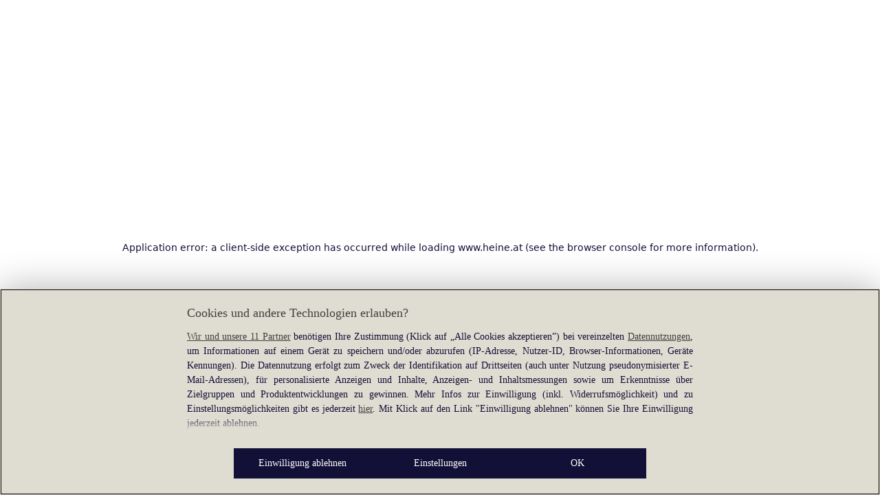

--- FILE ---
content_type: text/html; charset=utf-8
request_url: https://www.heine.at/basket
body_size: 21903
content:
<!DOCTYPE html><html lang="de-AT" translate="no" class="__variable_95030d"><head><meta charSet="utf-8"/><meta name="viewport" content="width=device-width, initial-scale=1"/><link rel="preload" as="image" imageSrcSet="https://images.ctfassets.net/afwzuwby1i2h/5nzpOAEfeTt72cBt6ghY04/2c5e5024df42e1c2f1a307172bed5635/Security.svg?q=85&amp;w=96&amp;f=face&amp;fit=fill&amp;fm=webp 576w, https://images.ctfassets.net/afwzuwby1i2h/5nzpOAEfeTt72cBt6ghY04/2c5e5024df42e1c2f1a307172bed5635/Security.svg?q=85&amp;w=96&amp;f=face&amp;fit=fill&amp;fm=webp 768w, https://images.ctfassets.net/afwzuwby1i2h/5nzpOAEfeTt72cBt6ghY04/2c5e5024df42e1c2f1a307172bed5635/Security.svg?q=85&amp;w=96&amp;f=face&amp;fit=fill&amp;fm=webp 992w, https://images.ctfassets.net/afwzuwby1i2h/5nzpOAEfeTt72cBt6ghY04/2c5e5024df42e1c2f1a307172bed5635/Security.svg?q=85&amp;w=96&amp;f=face&amp;fit=fill&amp;fm=webp 1240w" imageSizes="100vw"/><link rel="preload" as="image" imageSrcSet="https://images.ctfassets.net/afwzuwby1i2h/7B0eTcAT4rp3Lf6xJONYPY/20b1c761d97cb791eb2ef9db985bfffa/Bill.svg?q=85&amp;w=96&amp;f=face&amp;fit=fill&amp;fm=webp 576w, https://images.ctfassets.net/afwzuwby1i2h/7B0eTcAT4rp3Lf6xJONYPY/20b1c761d97cb791eb2ef9db985bfffa/Bill.svg?q=85&amp;w=96&amp;f=face&amp;fit=fill&amp;fm=webp 768w, https://images.ctfassets.net/afwzuwby1i2h/7B0eTcAT4rp3Lf6xJONYPY/20b1c761d97cb791eb2ef9db985bfffa/Bill.svg?q=85&amp;w=96&amp;f=face&amp;fit=fill&amp;fm=webp 992w, https://images.ctfassets.net/afwzuwby1i2h/7B0eTcAT4rp3Lf6xJONYPY/20b1c761d97cb791eb2ef9db985bfffa/Bill.svg?q=85&amp;w=96&amp;f=face&amp;fit=fill&amp;fm=webp 1240w" imageSizes="100vw"/><link rel="preload" as="image" imageSrcSet="https://images.ctfassets.net/afwzuwby1i2h/6LVqkHUJMcEodnTWDJrFBO/48074c9ecc2f341e12f69d32597c8399/Return_Shipment.svg?q=85&amp;w=96&amp;f=face&amp;fit=fill&amp;fm=webp 576w, https://images.ctfassets.net/afwzuwby1i2h/6LVqkHUJMcEodnTWDJrFBO/48074c9ecc2f341e12f69d32597c8399/Return_Shipment.svg?q=85&amp;w=96&amp;f=face&amp;fit=fill&amp;fm=webp 768w, https://images.ctfassets.net/afwzuwby1i2h/6LVqkHUJMcEodnTWDJrFBO/48074c9ecc2f341e12f69d32597c8399/Return_Shipment.svg?q=85&amp;w=96&amp;f=face&amp;fit=fill&amp;fm=webp 992w, https://images.ctfassets.net/afwzuwby1i2h/6LVqkHUJMcEodnTWDJrFBO/48074c9ecc2f341e12f69d32597c8399/Return_Shipment.svg?q=85&amp;w=96&amp;f=face&amp;fit=fill&amp;fm=webp 1240w" imageSizes="100vw"/><link rel="preload" as="image" href="https://images.ctfassets.net/afwzuwby1i2h/auW7L3dexv77utMiaskx5/851c9fd644842ccb4b6c251c3950e05a/social_icon_instagram.svg"/><link rel="preload" as="image" href="https://images.ctfassets.net/afwzuwby1i2h/1E2kP59iFAw0RlPMKIBEf5/98e4ef661a232a8a10e338d8900ca214/social_icon_pinterest.svg"/><link rel="preload" as="image" href="https://images.ctfassets.net/afwzuwby1i2h/7LBmD41b2Ytp2Lz5nn94kd/ac4cb94ce2ec6a5e3ede791c8ea5282f/Trustmark_Austria_Logo_2025_RGB_1.svg"/><link rel="preload" as="image" href="https://images.ctfassets.net/afwzuwby1i2h/4yY7VZU0DMavNs1oCznZZk/3a865c4b0bd4652ea15c89f33df6d494/Trust_ECommerce_Europe.svg"/><link rel="stylesheet" href="https://cdn.wcc.heine.at/_next/static/css/efe1a9fd2bfb099b.css" crossorigin="anonymous" data-precedence="next"/><link rel="stylesheet" href="https://cdn.wcc.heine.at/_next/static/css/36a76c40b030e554.css" crossorigin="anonymous" data-precedence="next"/><link rel="stylesheet" href="https://cdn.wcc.heine.at/_next/static/css/5cb5039af53f0d0e.css" crossorigin="anonymous" data-precedence="next"/><link rel="stylesheet" href="https://cdn.wcc.heine.at/_next/static/css/715be398208dca58.css" crossorigin="anonymous" data-precedence="next"/><link rel="stylesheet" href="https://cdn.wcc.heine.at/_next/static/css/bcefb1103594994c.css" crossorigin="anonymous" data-precedence="next"/><link rel="stylesheet" href="https://cdn.wcc.heine.at/_next/static/css/073344d8bf3ea7a9.css" crossorigin="anonymous" data-precedence="next"/><link rel="stylesheet" href="https://cdn.wcc.heine.at/_next/static/css/ee321617ff7bd9c3.css" crossorigin="anonymous" data-precedence="next"/><link rel="preload" as="script" fetchPriority="low" href="https://cdn.wcc.heine.at/_next/static/chunks/webpack-11914235f894855d.js" crossorigin=""/><script src="https://cdn.wcc.heine.at/_next/static/chunks/384c21be-f8922ff6ee170457.js" async="" crossorigin=""></script><script src="https://cdn.wcc.heine.at/_next/static/chunks/1899-6729b1f4a4f9b97f.js" async="" crossorigin=""></script><script src="https://cdn.wcc.heine.at/_next/static/chunks/main-app-82fc903d4363fbdd.js" async="" crossorigin=""></script><script src="https://cdn.wcc.heine.at/_next/static/chunks/26ae2585-1c874428d3ff39b4.js" async="" crossorigin=""></script><script src="https://cdn.wcc.heine.at/_next/static/chunks/f520f95d-80d093d74f486d1a.js" async="" crossorigin=""></script><script src="https://cdn.wcc.heine.at/_next/static/chunks/9092-ccac96f69aa50557.js" async="" crossorigin=""></script><script src="https://cdn.wcc.heine.at/_next/static/chunks/6045-9b99883b759e6df1.js" async="" crossorigin=""></script><script src="https://cdn.wcc.heine.at/_next/static/chunks/5738-d786a60e767ffbf8.js" async="" crossorigin=""></script><script src="https://cdn.wcc.heine.at/_next/static/chunks/5466-f38399bf617fad87.js" async="" crossorigin=""></script><script src="https://cdn.wcc.heine.at/_next/static/chunks/936-6bcd4d7071c2e4a1.js" async="" crossorigin=""></script><script src="https://cdn.wcc.heine.at/_next/static/chunks/4305-05cf2ed5231f6a40.js" async="" crossorigin=""></script><script src="https://cdn.wcc.heine.at/_next/static/chunks/3938-65be231ad40792ce.js" async="" crossorigin=""></script><script src="https://cdn.wcc.heine.at/_next/static/chunks/6088-d3af20bc8836a206.js" async="" crossorigin=""></script><script src="https://cdn.wcc.heine.at/_next/static/chunks/6267-c83830ceeeaaf9bd.js" async="" crossorigin=""></script><script src="https://cdn.wcc.heine.at/_next/static/chunks/5302-2e000155b992e5ff.js" async="" crossorigin=""></script><script src="https://cdn.wcc.heine.at/_next/static/chunks/4039-2849a13d3486b1bc.js" async="" crossorigin=""></script><script src="https://cdn.wcc.heine.at/_next/static/chunks/1853-5583cab5d8122c3e.js" async="" crossorigin=""></script><script src="https://cdn.wcc.heine.at/_next/static/chunks/7364-bacd5be6ec90867e.js" async="" crossorigin=""></script><script src="https://cdn.wcc.heine.at/_next/static/chunks/7337-110e3100a81a966d.js" async="" crossorigin=""></script><script src="https://cdn.wcc.heine.at/_next/static/chunks/9960-30547184064ae916.js" async="" crossorigin=""></script><script src="https://cdn.wcc.heine.at/_next/static/chunks/5886-bb155bd873864d5a.js" async="" crossorigin=""></script><script src="https://cdn.wcc.heine.at/_next/static/chunks/6935-90275ed1a45970dc.js" async="" crossorigin=""></script><script src="https://cdn.wcc.heine.at/_next/static/chunks/7113-8d7c6bb80b5f9c1e.js" async="" crossorigin=""></script><script src="https://cdn.wcc.heine.at/_next/static/chunks/7506-680ff577ef3340b9.js" async="" crossorigin=""></script><script src="https://cdn.wcc.heine.at/_next/static/chunks/7603-b54e86091d1c5aad.js" async="" crossorigin=""></script><script src="https://cdn.wcc.heine.at/_next/static/chunks/914-d3b49b06be2e5a6f.js" async="" crossorigin=""></script><script src="https://cdn.wcc.heine.at/_next/static/chunks/9310-8a71e74defcfbd17.js" async="" crossorigin=""></script><script src="https://cdn.wcc.heine.at/_next/static/chunks/4721-7e72af11d8f89723.js" async="" crossorigin=""></script><script src="https://cdn.wcc.heine.at/_next/static/chunks/8836-be679789c562ffcd.js" async="" crossorigin=""></script><script src="https://cdn.wcc.heine.at/_next/static/chunks/880-3f11f6ef9e7d3f4e.js" async="" crossorigin=""></script><script src="https://cdn.wcc.heine.at/_next/static/chunks/8304-1efeb555f37fee0a.js" async="" crossorigin=""></script><script src="https://cdn.wcc.heine.at/_next/static/chunks/1121-f0bcbd3a9ad8ed17.js" async="" crossorigin=""></script><script src="https://cdn.wcc.heine.at/_next/static/chunks/501-962c9596bff3036c.js" async="" crossorigin=""></script><script src="https://cdn.wcc.heine.at/_next/static/chunks/1523-9e81cd7542135e86.js" async="" crossorigin=""></script><script src="https://cdn.wcc.heine.at/_next/static/chunks/3809-adefffebf885930c.js" async="" crossorigin=""></script><script src="https://cdn.wcc.heine.at/_next/static/chunks/app/(dynamic)/basket/page-cc24669c8b806b5e.js" async="" crossorigin=""></script><script src="https://cdn.wcc.heine.at/_next/static/chunks/4510-f4bc4fc950f82dd6.js" async="" crossorigin=""></script><script src="https://cdn.wcc.heine.at/_next/static/chunks/app/(blank)/layout-e2929b0eac057974.js" async="" crossorigin=""></script><script src="https://cdn.wcc.heine.at/_next/static/chunks/app/(dynamic)/layout-99243c8b8becbc89.js" async="" crossorigin=""></script><script src="https://cdn.wcc.heine.at/_next/static/chunks/4920-aa68190e1d6cfbda.js" async="" crossorigin=""></script><script src="https://cdn.wcc.heine.at/_next/static/chunks/app/(dynamic)/error-8e70fbf39f96a107.js" async="" crossorigin=""></script><script src="https://cdn.wcc.heine.at/_next/static/chunks/7067-f60b24dc3107bc9e.js" async="" crossorigin=""></script><script src="https://cdn.wcc.heine.at/_next/static/chunks/app/layout-354a5a16b3f1dc1f.js" async="" crossorigin=""></script><link rel="preload" href="https://www.googletagmanager.com/gtm.js?id=GTM-T8MSXTG" as="script"/><link rel="preload" href="https://cdn.wcc.heine.at/_next/static/chunks/9581.277b71760952c1c9.js" as="script" fetchPriority="low"/><link rel="preload" href="https://cdn.wcc.heine.at/_next/static/chunks/1174.74ab44d3d5473475.js" as="script" fetchPriority="low"/><link rel="preload" href="https://witt.my.onetrust.eu/cdn/cookies/scripttemplates/otSDKStub.js" as="script"/><meta name="next-size-adjust" content=""/><title>Warenkorb | heine</title><meta name="description" content=" "/><link rel="manifest" href="/manifest.json"/><meta name="robots" content="noindex, follow"/><meta name="msapplication-config" content="https://cdn.wcc.heine.at/heat/browserconfig.xml"/><meta name="msapplication-TileColor" content="#121037"/><meta name="theme-color" content="#ffffff"/><meta name="google-site-verification" content=" "/><meta property="og:title" content="Warenkorb"/><meta property="og:description" content=" "/><meta property="og:site_name" content="heine"/><meta name="twitter:card" content="summary"/><meta name="twitter:title" content="Warenkorb"/><meta name="twitter:description" content=" "/><link rel="apple-touch-icon" href="https://cdn.wcc.heine.at/heat/apple-touch-icon-60x60.png?cb=1" sizes="60x60"/><link rel="apple-touch-icon" href="https://cdn.wcc.heine.at/heat/apple-touch-icon-76x76.png?cb=1" sizes="76x76"/><link rel="apple-touch-icon" href="https://cdn.wcc.heine.at/heat/apple-touch-icon-120x120.png?cb=1" sizes="120x120"/><link rel="apple-touch-icon" href="https://cdn.wcc.heine.at/heat/apple-touch-icon-152x152.png?cb=1" sizes="152x152"/><link rel="apple-touch-icon" href="https://cdn.wcc.heine.at/heat/apple-touch-icon-180x180.png?cb=1" sizes="180x180"/><link rel="icon" href="https://cdn.wcc.heine.at/heat/favicon-16x16.png?cb=1" type="image/png" sizes="16x16"/><link rel="icon" href="https://cdn.wcc.heine.at/heat/favicon-32x32.png?cb=1" type="image/png" sizes="32x32"/><link rel="icon" href="https://cdn.wcc.heine.at/heat/android-chrome-192x192.png?cb=1" type="image/png" sizes="192x192"/><link rel="icon" href="https://cdn.wcc.heine.at/heat/android-chrome-512x512.png?cb=1" type="image/png" sizes="512x512"/><link rel="icon" href="https://cdn.wcc.heine.at/heat/favicon-194x194.png?cb=1" type="image/png" sizes="194x194"/><link rel="icon" href="https://cdn.wcc.heine.at/heat/favicon.ico?cb=1" type="image/x-icon"/><link rel="mask-icon" href="https://cdn.wcc.heine.at/heat/safari-pinned-tab.svg?cb=1" color="#121037"/><script src="https://cdn.wcc.heine.at/_next/static/chunks/polyfills-42372ed130431b0a.js" crossorigin="anonymous" noModule=""></script><style data-styled="" data-styled-version="6.1.19">.kxcvqf{width:100%;}/*!sc*/
.kxcvqf >span{position:unset!important;}/*!sc*/
.kxcvqf img{position:relative!important;}/*!sc*/
data-styled.g1[id="sc-4978aec5-0"]{content:"kxcvqf,"}/*!sc*/
.hmELkQ{color:currentColor;fill:currentColor;width:18px;height:18px;vertical-align:middle;}/*!sc*/
@media screen and (min-width: 576px){.hmELkQ{width:18px;height:18px;}}/*!sc*/
@media screen and (min-width: 768px){.hmELkQ{width:24px;height:24px;}}/*!sc*/
@media screen and (min-width: 992px){.hmELkQ{width:28px;height:28px;}}/*!sc*/
.kLNGdU{margin-right:1rem;color:#73726d;fill:#73726d;width:1.25em;height:1.25em;vertical-align:middle;}/*!sc*/
.fTULHp{color:currentColor;fill:currentColor;width:1em;height:1em;vertical-align:middle;}/*!sc*/
.frggUk{color:currentColor;fill:currentColor;width:18px;height:18px;vertical-align:middle;}/*!sc*/
@media screen and (min-width: 576px){.frggUk{width:18px;height:18px;}}/*!sc*/
@media screen and (min-width: 768px){.frggUk{width:24px;height:24px;}}/*!sc*/
@media screen and (min-width: 992px){.frggUk{width:26px;height:26px;}}/*!sc*/
.jhPKMb{margin-left:0.25rem;color:currentColor;fill:currentColor;width:0.75rem;height:0.75rem;vertical-align:middle;}/*!sc*/
data-styled.g2[id="sc-f57895f8-0"]{content:"hmELkQ,kLNGdU,fTULHp,frggUk,jhPKMb,"}/*!sc*/
.Toastify{z-index:7;}/*!sc*/
.Toastify__toast-container{width:auto;margin-bottom:120px;margin-left:1rem;}/*!sc*/
@media (min-width: 768px){.Toastify__toast-container{width:400px;margin-right:1.5rem;margin-bottom:6rem;}}/*!sc*/
@media (min-width: 992px){.Toastify__toast-container{width:600px;}}/*!sc*/
.Toastify__toast{padding:0;font-family:inherit;border-radius:0;background-color:transparent;box-shadow:none;}/*!sc*/
.Toastify__toast-body{padding:0;}/*!sc*/
data-styled.g5[id="sc-global-bYnhvK1"]{content:"sc-global-bYnhvK1,"}/*!sc*/
.dHdDlY{display:-webkit-box;display:-webkit-flex;display:-ms-flexbox;display:flex;-webkit-align-items:center;-webkit-box-align:center;-ms-flex-align:center;align-items:center;color:#73726d;padding-top:0.5rem;padding-bottom:0.5rem;padding-left:1rem;padding-right:1rem;}/*!sc*/
.fCWRrt{margin-right:0.5rem;width:small;height:small;}/*!sc*/
.cKZfcM{margin-left:auto;margin-right:auto;margin-top:0px;margin-bottom:0px;position:relative;}/*!sc*/
.bSQAOj{display:-webkit-box;display:-webkit-flex;display:-ms-flexbox;display:flex;-webkit-box-flex-wrap:wrap;-webkit-flex-wrap:wrap;-ms-flex-wrap:wrap;flex-wrap:wrap;margin-bottom:2rem;-webkit-box-pack:justify;-webkit-justify-content:space-between;justify-content:space-between;}/*!sc*/
@media screen and (min-width: 576px){.bSQAOj{margin-bottom:1.5rem;}}/*!sc*/
.fBhAir{display:-webkit-box;display:-webkit-flex;display:-ms-flexbox;display:flex;width:100%;}/*!sc*/
@media screen and (min-width: 576px){.fBhAir{width:126px;}}/*!sc*/
@media screen and (min-width: 992px){.fBhAir{display:none;}}/*!sc*/
.iJKJDt{grid-area:basketItems;padding-left:1rem;padding-right:1rem;}/*!sc*/
@media screen and (min-width: 768px){.iJKJDt{padding-left:1.5rem;padding-right:1.5rem;}}/*!sc*/
@media screen and (min-width: 992px){.iJKJDt{padding-left:0px;padding-right:4rem;}}/*!sc*/
.hcyVbc{grid-area:checkout;}/*!sc*/
.eZHOJE{padding:1.5rem;margin-top:2rem;}/*!sc*/
@media screen and (min-width: 576px){.eZHOJE{margin-top:4rem;}}/*!sc*/
@media screen and (min-width: 992px){.eZHOJE{padding:2rem;margin-top:0px;}}/*!sc*/
.iNEIXX{padding-left:1rem;padding-right:1rem;-webkit-box-pack:center;-ms-flex-pack:center;-webkit-justify-content:center;justify-content:center;text-align:center;}/*!sc*/
@media screen and (min-width: 992px){.iNEIXX{padding-left:2rem;padding-right:2rem;-webkit-box-pack:left;-ms-flex-pack:left;-webkit-justify-content:left;justify-content:left;text-align:left;}}/*!sc*/
.borqvo{display:-webkit-box;display:-webkit-flex;display:-ms-flexbox;display:flex;-webkit-box-flex-wrap:wrap;-webkit-flex-wrap:wrap;-ms-flex-wrap:wrap;flex-wrap:wrap;margin-left:-0.5rem;margin-right:-0.5rem;-webkit-box-pack:center;-ms-flex-pack:center;-webkit-justify-content:center;justify-content:center;}/*!sc*/
@media screen and (min-width: 576px){.borqvo{margin-left:-0.5rem;margin-right:-0.5rem;}}/*!sc*/
@media screen and (min-width: 768px){.borqvo{margin-left:-0.75rem;margin-right:-0.75rem;}}/*!sc*/
@media screen and (min-width: 992px){.borqvo{margin-left:-0.75rem;margin-right:-0.75rem;}}/*!sc*/
.dyuHZx{display:-webkit-box;display:-webkit-flex;display:-ms-flexbox;display:flex;-webkit-box-flex-wrap:wrap;-webkit-flex-wrap:wrap;-ms-flex-wrap:wrap;flex-wrap:wrap;margin-left:-0.5rem;margin-right:-0.5rem;-webkit-box-pack:center;-ms-flex-pack:center;-webkit-justify-content:center;justify-content:center;margin-top:2rem;}/*!sc*/
@media screen and (min-width: 576px){.dyuHZx{margin-left:-0.5rem;margin-right:-0.5rem;}}/*!sc*/
@media screen and (min-width: 768px){.dyuHZx{margin-left:-0.75rem;margin-right:-0.75rem;}}/*!sc*/
@media screen and (min-width: 992px){.dyuHZx{margin-left:-0.75rem;margin-right:-0.75rem;}}/*!sc*/
.epWSIl{margin-bottom:1rem;padding-left:0.5rem;padding-right:0.5rem;}/*!sc*/
@media screen and (min-width: 576px){.epWSIl{padding-left:0.5rem;padding-right:0.5rem;}}/*!sc*/
@media screen and (min-width: 768px){.epWSIl{padding-left:0.75rem;padding-right:0.75rem;}}/*!sc*/
@media screen and (min-width: 992px){.epWSIl{padding-left:0.75rem;padding-right:0.75rem;}}/*!sc*/
.eMoEvZ{grid-area:dof;padding-left:1rem;padding-right:1rem;margin-top:2rem;}/*!sc*/
@media screen and (min-width: 768px){.eMoEvZ{padding-left:1.5rem;padding-right:1.5rem;}}/*!sc*/
@media screen and (min-width: 992px){.eMoEvZ{padding-left:0px;padding-right:4rem;}}/*!sc*/
.cwYOs{display:-webkit-box;display:-webkit-flex;display:-ms-flexbox;display:flex;-webkit-box-flex-wrap:wrap;-webkit-flex-wrap:wrap;-ms-flex-wrap:wrap;flex-wrap:wrap;margin-left:-0.5rem;margin-right:-0.5rem;}/*!sc*/
@media screen and (min-width: 576px){.cwYOs{margin-left:-0.5rem;margin-right:-0.5rem;}}/*!sc*/
@media screen and (min-width: 768px){.cwYOs{margin-left:-0.75rem;margin-right:-0.75rem;}}/*!sc*/
@media screen and (min-width: 992px){.cwYOs{margin-left:-0.75rem;margin-right:-0.75rem;}}/*!sc*/
.jftmoO{margin-bottom:0px;padding-left:0.5rem;padding-right:0.5rem;}/*!sc*/
@media screen and (min-width: 576px){.jftmoO{padding-left:0.5rem;padding-right:0.5rem;}}/*!sc*/
@media screen and (min-width: 768px){.jftmoO{padding-left:0.75rem;padding-right:0.75rem;}}/*!sc*/
@media screen and (min-width: 992px){.jftmoO{padding-left:0.75rem;padding-right:0.75rem;}}/*!sc*/
.gkTDos{margin-bottom:0.5rem;padding-left:0.5rem;padding-right:0.5rem;width:100%;padding-top:0.75rem;padding-bottom:0.75rem;}/*!sc*/
@media screen and (min-width: 576px){.gkTDos{padding-left:0.5rem;padding-right:0.5rem;}}/*!sc*/
@media screen and (min-width: 768px){.gkTDos{padding-left:0.75rem;padding-right:0.75rem;padding-top:0px;padding-bottom:0px;}}/*!sc*/
@media screen and (min-width: 992px){.gkTDos{padding-left:0.75rem;padding-right:0.75rem;}}/*!sc*/
.cWsudc{display:-webkit-box;display:-webkit-flex;display:-ms-flexbox;display:flex;-webkit-box-flex-wrap:wrap;-webkit-flex-wrap:wrap;-ms-flex-wrap:wrap;flex-wrap:wrap;margin-left:-0.5rem;margin-right:-0.5rem;-webkit-align-items:center;-webkit-box-align:center;-ms-flex-align:center;align-items:center;}/*!sc*/
@media screen and (min-width: 576px){.cWsudc{margin-left:-0.5rem;margin-right:-0.5rem;}}/*!sc*/
@media screen and (min-width: 768px){.cWsudc{margin-left:-0.75rem;margin-right:-0.75rem;}}/*!sc*/
@media screen and (min-width: 992px){.cWsudc{margin-left:-0.75rem;margin-right:-0.75rem;}}/*!sc*/
.giPTbs{padding-left:1.5rem;padding-right:1.5rem;}/*!sc*/
.cBNpro{margin-left:auto;margin-right:auto;margin-top:0px;margin-bottom:0px;}/*!sc*/
.eRibCV{margin-left:auto;margin-right:auto;margin-top:0px;margin-bottom:0px;padding-top:1.5rem;padding-bottom:3rem;}/*!sc*/
.fdKlpQ{gap:0.5rem;display:-webkit-box;display:-webkit-flex;display:-ms-flexbox;display:flex;-webkit-box-flex-wrap:nowrap;-webkit-flex-wrap:nowrap;-ms-flex-wrap:nowrap;flex-wrap:nowrap;margin-left:0px;margin-right:0px;}/*!sc*/
.jimvQk{margin-bottom:1rem;padding-left:0px;padding-right:0px;width:25%;margin:0px;}/*!sc*/
.guA-dZO{width:100%;}/*!sc*/
@media screen and (min-width: 768px){.guA-dZO{width:50%;}}/*!sc*/
.bsgaFl{gap:1.5rem;display:-webkit-box;display:-webkit-flex;display:-ms-flexbox;display:flex;-webkit-flex-direction:column;-ms-flex-direction:column;flex-direction:column;width:100%;}/*!sc*/
@media screen and (min-width: 768px){.bsgaFl{width:50%;}}/*!sc*/
.cKqsCv{display:-webkit-box;display:-webkit-flex;display:-ms-flexbox;display:flex;-webkit-box-flex-wrap:wrap;-webkit-flex-wrap:wrap;-ms-flex-wrap:wrap;flex-wrap:wrap;margin-left:0px;margin-right:0px;padding-top:1.5rem;padding-bottom:1.5rem;}/*!sc*/
.fDIoly{margin-bottom:0px;padding-left:0px;padding-right:0px;width:100vw;}/*!sc*/
@media screen and (min-width: 576px){.fDIoly{width:100%;}}/*!sc*/
.kMYrra{display:-webkit-box;display:-webkit-flex;display:-ms-flexbox;display:flex;-ms-grid-gap:1.5rem;grid-gap:1.5rem;-webkit-box-flex-wrap:wrap;-webkit-flex-wrap:wrap;-ms-flex-wrap:wrap;flex-wrap:wrap;-webkit-box-pack:center;-ms-flex-pack:center;-webkit-justify-content:center;justify-content:center;margin-bottom:2rem;}/*!sc*/
@media screen and (min-width: 768px){.kMYrra{margin-bottom:3rem;}}/*!sc*/
.iiySNL{width:65px;height:24px;}/*!sc*/
.fGBgTe{display:-webkit-box;display:-webkit-flex;display:-ms-flexbox;display:flex;-ms-grid-gap:1.5rem;grid-gap:1.5rem;-webkit-box-flex-wrap:wrap;-webkit-flex-wrap:wrap;-ms-flex-wrap:wrap;flex-wrap:wrap;-webkit-box-pack:center;-ms-flex-pack:center;-webkit-justify-content:center;justify-content:center;}/*!sc*/
data-styled.g6[id="sc-37736c4d-0"]{content:"FxixH,dHdDlY,fCWRrt,cKZfcM,bSQAOj,fBhAir,iJKJDt,hcyVbc,eZHOJE,iNEIXX,borqvo,dyuHZx,epWSIl,eMoEvZ,cwYOs,jftmoO,gkTDos,cWsudc,giPTbs,cBNpro,eRibCV,fdKlpQ,jimvQk,guA-dZO,bsgaFl,cKqsCv,fDIoly,kMYrra,iiySNL,fGBgTe,"}/*!sc*/
.iJDmuX{max-width:77.5rem;position:relative;}/*!sc*/
.bxBefP{max-width:77.5rem;}/*!sc*/
data-styled.g7[id="sc-37736c4d-1"]{content:"iJDmuX,bxBefP,"}/*!sc*/
.Htmoo{-webkit-hyphens:auto;-moz-hyphens:auto;-ms-hyphens:auto;hyphens:auto;color:var(--layout-color-text,var(--colors-text-color-light));margin-top:0px;margin-bottom:1.5rem;font-weight:400;font-size:1rem;}/*!sc*/
.boSaqD{-webkit-hyphens:auto;-moz-hyphens:auto;-ms-hyphens:auto;hyphens:auto;color:var(--layout-color-text,var(--colors-text-color-light));margin-top:0px;margin-bottom:1.5rem;font-weight:700;font-size:1.125rem;}/*!sc*/
.hOrpTZ{-webkit-hyphens:auto;-moz-hyphens:auto;-ms-hyphens:auto;hyphens:auto;color:var(--layout-color-text,var(--colors-text-color-light));margin-top:0px;margin-bottom:0.5rem;font-weight:400;font-size:1rem;}/*!sc*/
.kglWRr{-webkit-hyphens:auto;-moz-hyphens:auto;-ms-hyphens:auto;hyphens:auto;color:var(--layout-color-text,var(--colors-text-color-light));margin-top:0px;margin-bottom:1.5rem;font-weight:700;font-size:1.125rem;margin:0px;text-align:center;}/*!sc*/
.zAEUJ{-webkit-hyphens:auto;-moz-hyphens:auto;-ms-hyphens:auto;hyphens:auto;color:var(--layout-color-text,var(--colors-text-color-light));margin-top:0px;margin-bottom:0px;font-weight:400;font-size:0.875rem;}/*!sc*/
.jxmwdC{-webkit-hyphens:auto;-moz-hyphens:auto;-ms-hyphens:auto;hyphens:auto;color:var(--layout-color-text,var(--colors-text-color-light));font-weight:700;}/*!sc*/
data-styled.g8[id="sc-9b31f512-0"]{content:"Htmoo,boSaqD,hOrpTZ,kglWRr,zAEUJ,jxmwdC,"}/*!sc*/
.craHKr{border-bottom:1px solid #dfdcd1;margin:1.5rem 0;margin:0px;}/*!sc*/
data-styled.g9[id="sc-9b31f512-1"]{content:"craHKr,"}/*!sc*/
.dVkdKs{font-family:inherit;line-height:1.3;-webkit-hyphens:auto;-moz-hyphens:auto;-ms-hyphens:auto;hyphens:auto;font-size:1.625rem;font-weight:400;text-transform:none;margin-bottom:1rem;margin-top:0px;color:var(--layout-color-text,var(--colors-text-color));margin-bottom:0.75rem;}/*!sc*/
@media screen and (min-width: 768px){.dVkdKs{font-size:1.875rem;margin-bottom:1.5rem;}}/*!sc*/
@media screen and (min-width: 576px){.dVkdKs{margin-bottom:0px;}}/*!sc*/
@media screen and (min-width: 768px){.dVkdKs{margin-bottom:0px;}}/*!sc*/
@media screen and (min-width: 992px){.dVkdKs{margin-bottom:0px;}}/*!sc*/
.jLMRjk{font-family:inherit;line-height:1.3;-webkit-hyphens:auto;-moz-hyphens:auto;-ms-hyphens:auto;hyphens:auto;font-size:1.375rem;font-weight:400;text-transform:none;margin-bottom:0.75rem;margin-top:0px;color:var(--layout-color-text,var(--colors-text-color));margin-bottom:1rem;text-align:center;}/*!sc*/
@media screen and (min-width: 768px){.jLMRjk{font-size:1.625rem;}}/*!sc*/
.lfVubA{font-family:inherit;line-height:1.3;-webkit-hyphens:auto;-moz-hyphens:auto;-ms-hyphens:auto;hyphens:auto;font-size:1.125rem;font-weight:400;text-transform:none;margin-bottom:0.75rem;margin-top:0px;color:var(--layout-color-text,var(--colors-text-color));margin-bottom:0.25rem;text-align:center;color:#121037;}/*!sc*/
@media screen and (min-width: 576px){.lfVubA{margin-bottom:1rem;}}/*!sc*/
.hRjKiV{font-family:inherit;line-height:1.3;-webkit-hyphens:auto;-moz-hyphens:auto;-ms-hyphens:auto;hyphens:auto;font-size:1.375rem;font-weight:400;text-transform:none;margin-bottom:0.75rem;margin-top:0px;color:var(--layout-color-text,var(--colors-text-color));line-height:1.13;}/*!sc*/
@media screen and (min-width: 768px){.hRjKiV{font-size:1.625rem;}}/*!sc*/
data-styled.g11[id="sc-aae79633-0"]{content:"dVkdKs,jLMRjk,lfVubA,hRjKiV,"}/*!sc*/
.cFfJyJ{display:-webkit-inline-box;display:-webkit-inline-flex;display:-ms-inline-flexbox;display:inline-flex;-webkit-align-items:center;-webkit-box-align:center;-ms-flex-align:center;align-items:center;-webkit-box-pack:center;-ms-flex-pack:center;-webkit-justify-content:center;justify-content:center;line-height:1.6;white-space:pre-wrap;text-align:center;-webkit-text-decoration:none;text-decoration:none;border-width:1px;border-style:solid;cursor:pointer;-webkit-transition:background-color 0.2s ease,border-color 0.2s ease;transition:background-color 0.2s ease,border-color 0.2s ease;background-color:#ffffff;border-color:#b9b4a5;color:#121037;width:100%;font-size:1rem;padding-top:11px;padding-bottom:11px;padding-left:14px;padding-right:14px;border-radius:0;margin-left:0.25rem;margin-right:0.25rem;}/*!sc*/
.cFfJyJ:disabled{cursor:default;}/*!sc*/
@media (hover: hover),screen and (-ms-high-contrast: active),screen and (-ms-high-contrast: none){.cFfJyJ:hover:not([disabled]){background-color:#dfdcd1;}}/*!sc*/
@media screen and (min-width: 576px){.cFfJyJ{width:auto;}}/*!sc*/
@media screen and (min-width: 768px){.cFfJyJ{width:auto;min-width:80px;}}/*!sc*/
@media screen and (min-width: 992px){.cFfJyJ{width:auto;}}/*!sc*/
.gnpcOO{display:-webkit-inline-box;display:-webkit-inline-flex;display:-ms-inline-flexbox;display:inline-flex;-webkit-align-items:center;-webkit-box-align:center;-ms-flex-align:center;align-items:center;-webkit-box-pack:center;-ms-flex-pack:center;-webkit-justify-content:center;justify-content:center;line-height:1.6;white-space:pre-wrap;text-align:center;-webkit-text-decoration:none;text-decoration:none;border-width:1px;border-style:solid;cursor:pointer;-webkit-transition:background-color 0.2s ease,border-color 0.2s ease;transition:background-color 0.2s ease,border-color 0.2s ease;background-color:#121037;border-color:transparent;color:#ffffff;width:auto;font-size:0.875rem;padding-top:10px;padding-bottom:10px;padding-left:12px;padding-right:12px;border-radius:0;margin-right:0px;}/*!sc*/
.gnpcOO:disabled{cursor:default;}/*!sc*/
@media (hover: hover),screen and (-ms-high-contrast: active),screen and (-ms-high-contrast: none){.gnpcOO:hover:not([disabled]){background-color:#2B3E6B;}}/*!sc*/
@media screen and (min-width: 576px){.gnpcOO{width:auto;margin-right:0px;}}/*!sc*/
@media screen and (min-width: 768px){.gnpcOO{width:auto;min-width:80px;margin-right:0px;}}/*!sc*/
@media screen and (min-width: 992px){.gnpcOO{width:auto;margin-right:2rem;}}/*!sc*/
.jOQLXr{display:-webkit-inline-box;display:-webkit-inline-flex;display:-ms-inline-flexbox;display:inline-flex;-webkit-align-items:center;-webkit-box-align:center;-ms-flex-align:center;align-items:center;-webkit-box-pack:center;-ms-flex-pack:center;-webkit-justify-content:center;justify-content:center;line-height:1.6;white-space:pre-wrap;text-align:center;-webkit-text-decoration:none;text-decoration:none;border-width:1px;border-style:solid;cursor:pointer;-webkit-transition:background-color 0.2s ease,border-color 0.2s ease;transition:background-color 0.2s ease,border-color 0.2s ease;background-color:#121037;border-color:#757575;color:#ffffff;width:100%;font-size:1rem;padding-top:0.75rem;padding-bottom:0.75rem;padding-left:1rem;padding-right:1rem;border-radius:0;margin-left:0.25rem;margin-right:0px;border-bottom-right-radius:0;border-top-right-radius:0;}/*!sc*/
.jOQLXr:disabled{cursor:default;}/*!sc*/
@media (hover: hover),screen and (-ms-high-contrast: active),screen and (-ms-high-contrast: none){.jOQLXr:hover:not([disabled]){background-color:#2B3E6B;}}/*!sc*/
@media screen and (min-width: 576px){.jOQLXr{width:auto;}}/*!sc*/
@media screen and (min-width: 768px){.jOQLXr{width:auto;min-width:80px;}}/*!sc*/
@media screen and (min-width: 992px){.jOQLXr{width:auto;}}/*!sc*/
.eVhUai{display:-webkit-inline-box;display:-webkit-inline-flex;display:-ms-inline-flexbox;display:inline-flex;-webkit-align-items:center;-webkit-box-align:center;-ms-flex-align:center;align-items:center;-webkit-box-pack:center;-ms-flex-pack:center;-webkit-justify-content:center;justify-content:center;line-height:1.6;white-space:pre-wrap;text-align:center;-webkit-text-decoration:none;text-decoration:none;border-width:1px;border-style:solid;cursor:pointer;-webkit-transition:background-color 0.2s ease,border-color 0.2s ease;transition:background-color 0.2s ease,border-color 0.2s ease;background-color:#ffffff;border-color:#b9b4a5;color:#121037;width:100%;font-size:1rem;padding-top:11px;padding-bottom:11px;padding-left:14px;padding-right:14px;border-radius:0;}/*!sc*/
.eVhUai:disabled{cursor:default;}/*!sc*/
@media (hover: hover),screen and (-ms-high-contrast: active),screen and (-ms-high-contrast: none){.eVhUai:hover:not([disabled]){background-color:#dfdcd1;}}/*!sc*/
@media screen and (min-width: 576px){.eVhUai{width:auto;}}/*!sc*/
@media screen and (min-width: 768px){.eVhUai{width:auto;min-width:80px;}}/*!sc*/
@media screen and (min-width: 992px){.eVhUai{width:auto;}}/*!sc*/
data-styled.g20[id="sc-2698672c-0"]{content:"cFfJyJ,gnpcOO,jOQLXr,eVhUai,"}/*!sc*/
@media (min-width: 768px){.kovmGE{display:none;}}/*!sc*/
.ieneKN{display:none;}/*!sc*/
@media (min-width: 768px){.ieneKN{display:block;}}/*!sc*/
.irDprw{display:none;}/*!sc*/
@media (min-width: 576px){.irDprw{display:block;}}/*!sc*/
.cvutSC{display:none;}/*!sc*/
@media (min-width: 992px){.cvutSC{display:block;}}/*!sc*/
@media (min-width: 992px){.jbLJlj{display:none;}}/*!sc*/
.fBZwhA{width:100%;}/*!sc*/
@media (min-width: 992px){.fBZwhA{display:none;}}/*!sc*/
data-styled.g39[id="sc-337ce5e6-0"]{content:"kovmGE,ieneKN,irDprw,cvutSC,jbLJlj,fBZwhA,"}/*!sc*/
.exaoql{clip:rect(0 0 0 0);-webkit-clip-path:inset(50%);clip-path:inset(50%);height:1px;overflow:hidden;position:absolute;white-space:nowrap;width:1px;}/*!sc*/
data-styled.g40[id="sc-8adda1b4-0"]{content:"exaoql,"}/*!sc*/
.dSIkwe{cursor:pointer;-webkit-text-decoration:underline;text-decoration:underline;color:var(--layout-color-text, var(--colors-text-color));}/*!sc*/
.dSIkwe:hover{outline-width:0;}/*!sc*/
@media (hover: hover),screen and (-ms-high-contrast: active),screen and (-ms-high-contrast: none){.dSIkwe:hover{-webkit-text-decoration:none;text-decoration:none;}}/*!sc*/
.eWJkzI{cursor:pointer;margin-left:0.25rem;-webkit-text-decoration:underline;text-decoration:underline;color:var(--layout-color-text, var(--colors-text-color));}/*!sc*/
.eWJkzI:hover{outline-width:0;}/*!sc*/
@media (hover: hover),screen and (-ms-high-contrast: active),screen and (-ms-high-contrast: none){.eWJkzI:hover{-webkit-text-decoration:none;text-decoration:none;}}/*!sc*/
.gLmAUK{cursor:pointer;-webkit-text-decoration:none;text-decoration:none;color:var(--layout-color-text, var(--colors-text-color));}/*!sc*/
.gLmAUK:hover{outline-width:0;}/*!sc*/
@media (hover: hover),screen and (-ms-high-contrast: active),screen and (-ms-high-contrast: none){.gLmAUK:hover{-webkit-text-decoration:underline;text-decoration:underline;}}/*!sc*/
data-styled.g41[id="sc-5461739d-0"]{content:"dSIkwe,eWJkzI,gLmAUK,"}/*!sc*/
.fpwNbr img{vertical-align:middle;}/*!sc*/
data-styled.g42[id="sc-a027334b-0"]{content:"fpwNbr,"}/*!sc*/
*{box-sizing:border-box;-webkit-tap-highlight-color:transparent;}/*!sc*/
:focus:not(:focus-visible){outline:none;}/*!sc*/
input,textarea,select{outline:none;}/*!sc*/
button:focus-visible,[role="button"]:focus-visible,a:focus-visible,[tabindex]:focus-visible{outline:none;box-shadow:0 0 0 3px white,0 0 0 5px #0071E3;transition:box-shadow 0.2s ease;translate:0 0 0;}/*!sc*/
[tabindex="-1"]:focus{outline:none;box-shadow:none;}/*!sc*/
html{font-size:16px;}/*!sc*/
@supports (-webkit-hyphens:none) and (not (overflow-x:clip)){html{overflow-x:hidden;}}/*!sc*/
@supports (overflow-x:clip){html{overflow-x:clip;}}/*!sc*/
body{color:#121037;font-weight:400;font-family:var(--font-mulish);line-height:1.6;background-color:#ffffff;margin:0;}/*!sc*/
@supports (-webkit-hyphens:none) and (not (overflow-x:clip)){body{overflow-x:hidden;}}/*!sc*/
@supports (overflow-x:clip){body{overflow-x:clip;}}/*!sc*/
data-styled.g52[id="sc-global-ibpGte1"]{content:"sc-global-ibpGte1,"}/*!sc*/
.iOOumS{width:100%;height:auto;}/*!sc*/
data-styled.g54[id="sc-d306e6a7-0"]{content:"iOOumS,"}/*!sc*/
.ktuoQi{position:absolute;left:0;clip:rect(0 0 0 0);overflow:hidden;white-space:nowrap;width:0px;height:0px;background-color:#f3f2ec;font-weight:bold;-webkit-transition:all 0.3s ease;transition:all 0.3s ease;}/*!sc*/
.ktuoQi:focus-visible{clip:auto;width:auto;height:auto;overflow:visible;-webkit-text-decoration:none;text-decoration:none;white-space:normal;z-index:10;margin:0.5rem;padding:0.5rem;}/*!sc*/
data-styled.g55[id="sc-5cb55759-0"]{content:"ktuoQi,"}/*!sc*/
.iXUNdI{background-color:var(--layout-colors-default-background-color);--layout-color-background:var(--layout-colors-default-background-color);--layout-color-text:var(--layout-colors-default-color);color:var(--layout-color-text);display:-webkit-inline-box;display:-webkit-inline-flex;display:-ms-inline-flexbox;display:inline-flex;-webkit-align-items:center;-webkit-box-align:center;-ms-flex-align:center;align-items:center;-webkit-box-pack:center;-ms-flex-pack:center;-webkit-justify-content:center;justify-content:center;font-size:8px;line-height:1;padding:0 0.6em;height:2em;min-width:2em;border-radius:2em;text-align:center;font-weight:700;position:absolute;right:-8px;bottom:-8px;}/*!sc*/
@media screen and (min-width: 768px){.iXUNdI{bottom:-12px;font-size:10px;}}/*!sc*/
@media screen and (min-width: 992px){.iXUNdI{bottom:-10px;}}/*!sc*/
data-styled.g56[id="sc-45f2d804-0"]{content:"iXUNdI,"}/*!sc*/
.fYgqvY{text-align:inherit;}/*!sc*/
.fYgqvY>:last-child{margin-bottom:0;}/*!sc*/
.cVITJS{text-align:center;}/*!sc*/
.cVITJS>:last-child{margin-bottom:0;}/*!sc*/
data-styled.g153[id="sc-7111cb79-1"]{content:"fYgqvY,cVITJS,"}/*!sc*/
.cKGZFB{margin-inline:5px;margin-block:0 10px;display:-webkit-inline-box;display:-webkit-inline-flex;display:-ms-inline-flexbox;display:inline-flex;}/*!sc*/
.cKGZFB p{display:inline;vertical-align:text-bottom;}/*!sc*/
data-styled.g177[id="sc-feee9abf-0"]{content:"cKGZFB,"}/*!sc*/
.dxvAsV{display:-webkit-box;display:-webkit-flex;display:-ms-flexbox;display:flex;-webkit-box-pack:center;-ms-flex-pack:center;-webkit-justify-content:center;justify-content:center;-webkit-align-items:center;-webkit-box-align:center;-ms-flex-align:center;align-items:center;-webkit-flex-direction:column;-ms-flex-direction:column;flex-direction:column;margin:auto;}/*!sc*/
@media (min-width: 992px){.dxvAsV{border-radius:0;overflow:hidden;}}/*!sc*/
data-styled.g178[id="sc-feee9abf-1"]{content:"dxvAsV,"}/*!sc*/
.ftGxhc{width:100%;aspect-ratio:3/1;overflow:hidden;}/*!sc*/
@media (min-width: 768px){.ftGxhc{aspect-ratio:7/1;}}/*!sc*/
data-styled.g179[id="sc-feee9abf-2"]{content:"ftGxhc,"}/*!sc*/
.jttdih{display:-webkit-box;display:-webkit-flex;display:-ms-flexbox;display:flex;-webkit-flex-direction:column;-ms-flex-direction:column;flex-direction:column;-webkit-box-pack:center;-ms-flex-pack:center;-webkit-justify-content:center;justify-content:center;gap:0.125rem;padding-top:0.125rem;padding-bottom:0.125rem;background-color:#dfdcd1;}/*!sc*/
data-styled.g195[id="sc-1dea1f47-0"]{content:"jttdih,"}/*!sc*/
.XiWKp{-webkit-flex-shrink:0;-ms-flex-negative:0;flex-shrink:0;text-align:left;-webkit-overflow-scrolling:touch;}/*!sc*/
.XiWKp:focus-within{z-index:1;}/*!sc*/
data-styled.g196[id="sc-1dea1f47-1"]{content:"XiWKp,"}/*!sc*/
.cuQfgA{margin:0;}/*!sc*/
data-styled.g197[id="sc-1dea1f47-2"]{content:"cuQfgA,"}/*!sc*/
.jnmqhh{width:100%;display:-webkit-box;display:-webkit-flex;display:-ms-flexbox;display:flex;-webkit-flex-direction:row;-ms-flex-direction:row;flex-direction:row;-webkit-box-pack:justify;-webkit-justify-content:space-between;justify-content:space-between;-webkit-align-items:center;-webkit-box-align:center;-ms-flex-align:center;align-items:center;text-align:left;padding:1rem;color:#40403f;font-weight:400;font-size:1rem;background-color:#f3f2ec;border-radius:0;cursor:pointer;-webkit-user-select:none;-moz-user-select:none;-ms-user-select:none;user-select:none;-webkit-transition:all 0.2s ease;transition:all 0.2s ease;line-height:1.6;border:none;padding:1rem;color:#40403f;font-size:1.125rem;font-weight:700;background-color:#ffffff;border-radius:0;}/*!sc*/
.jnmqhh:hover{background-color:#dfdcd1;}/*!sc*/
.jnmqhh >svg{-webkit-transition:-webkit-transform 0.4s ease;transition:transform 0.4s ease;}/*!sc*/
.footer-accordion-item-0[data-expanded='true'] .jnmqhh{background-color:#dfdcd1;font-weight:700;}/*!sc*/
.footer-accordion-item-0[data-expanded='true'] .jnmqhh >svg{-webkit-transform:rotate(-180deg);-moz-transform:rotate(-180deg);-ms-transform:rotate(-180deg);transform:rotate(-180deg);}/*!sc*/
.jnmqhh:hover{background-color:#ffffff;}/*!sc*/
.footer-accordion-item-0[data-expanded='true'] .jnmqhh{background-color:#ffffff;}/*!sc*/
@media (min-width: 768px){.jnmqhh{padding:1rem 1.5rem;}}/*!sc*/
.xUGnV{width:100%;display:-webkit-box;display:-webkit-flex;display:-ms-flexbox;display:flex;-webkit-flex-direction:row;-ms-flex-direction:row;flex-direction:row;-webkit-box-pack:justify;-webkit-justify-content:space-between;justify-content:space-between;-webkit-align-items:center;-webkit-box-align:center;-ms-flex-align:center;align-items:center;text-align:left;padding:1rem;color:#40403f;font-weight:400;font-size:1rem;background-color:#f3f2ec;border-radius:0;cursor:pointer;-webkit-user-select:none;-moz-user-select:none;-ms-user-select:none;user-select:none;-webkit-transition:all 0.2s ease;transition:all 0.2s ease;line-height:1.6;border:none;padding:1rem;color:#40403f;font-size:1.125rem;font-weight:700;background-color:#ffffff;border-radius:0;}/*!sc*/
.xUGnV:hover{background-color:#dfdcd1;}/*!sc*/
.xUGnV >svg{-webkit-transition:-webkit-transform 0.4s ease;transition:transform 0.4s ease;}/*!sc*/
.footer-accordion-item-1[data-expanded='true'] .xUGnV{background-color:#dfdcd1;font-weight:700;}/*!sc*/
.footer-accordion-item-1[data-expanded='true'] .xUGnV >svg{-webkit-transform:rotate(-180deg);-moz-transform:rotate(-180deg);-ms-transform:rotate(-180deg);transform:rotate(-180deg);}/*!sc*/
.xUGnV:hover{background-color:#ffffff;}/*!sc*/
.footer-accordion-item-1[data-expanded='true'] .xUGnV{background-color:#ffffff;}/*!sc*/
@media (min-width: 768px){.xUGnV{padding:1rem 1.5rem;}}/*!sc*/
.cDNoQl{width:100%;display:-webkit-box;display:-webkit-flex;display:-ms-flexbox;display:flex;-webkit-flex-direction:row;-ms-flex-direction:row;flex-direction:row;-webkit-box-pack:justify;-webkit-justify-content:space-between;justify-content:space-between;-webkit-align-items:center;-webkit-box-align:center;-ms-flex-align:center;align-items:center;text-align:left;padding:1rem;color:#40403f;font-weight:400;font-size:1rem;background-color:#f3f2ec;border-radius:0;cursor:pointer;-webkit-user-select:none;-moz-user-select:none;-ms-user-select:none;user-select:none;-webkit-transition:all 0.2s ease;transition:all 0.2s ease;line-height:1.6;border:none;padding:1rem;color:#40403f;font-size:1.125rem;font-weight:700;background-color:#ffffff;border-radius:0;}/*!sc*/
.cDNoQl:hover{background-color:#dfdcd1;}/*!sc*/
.cDNoQl >svg{-webkit-transition:-webkit-transform 0.4s ease;transition:transform 0.4s ease;}/*!sc*/
.footer-accordion-item-2[data-expanded='true'] .cDNoQl{background-color:#dfdcd1;font-weight:700;}/*!sc*/
.footer-accordion-item-2[data-expanded='true'] .cDNoQl >svg{-webkit-transform:rotate(-180deg);-moz-transform:rotate(-180deg);-ms-transform:rotate(-180deg);transform:rotate(-180deg);}/*!sc*/
.cDNoQl:hover{background-color:#ffffff;}/*!sc*/
.footer-accordion-item-2[data-expanded='true'] .cDNoQl{background-color:#ffffff;}/*!sc*/
@media (min-width: 768px){.cDNoQl{padding:1rem 1.5rem;}}/*!sc*/
data-styled.g198[id="sc-1dea1f47-3"]{content:"jnmqhh,xUGnV,cDNoQl,"}/*!sc*/
.hHYePB{padding:0.75rem;padding:0;}/*!sc*/
[data-panel-wrapper-animating] .hHYePB{display:block!important;content-visibility:visible!important;}/*!sc*/
data-styled.g199[id="sc-1dea1f47-4"]{content:"hHYePB,"}/*!sc*/
.gABCHU{display:-webkit-box;display:-webkit-flex;display:-ms-flexbox;display:flex;-webkit-align-items:center;-webkit-box-align:center;-ms-flex-align:center;align-items:center;-webkit-box-pack:start;-ms-flex-pack:start;-webkit-justify-content:start;justify-content:start;gap:0.5rem;padding:0.75rem 1rem;width:100%;max-width:300px;-webkit-text-decoration:none;text-decoration:none;}/*!sc*/
@media (min-width: 576px){.gABCHU{padding:0.75rem 1.5rem;}}/*!sc*/
data-styled.g207[id="sc-ae054f51-0"]{content:"gABCHU,"}/*!sc*/
.gSNgKw{display:block;width:100%;height:auto;width:72px;height:22px;}/*!sc*/
@media screen and (min-width: 576px){.gSNgKw{width:72px;height:22px;}}/*!sc*/
@media screen and (min-width: 768px){.gSNgKw{width:78px;height:38px;}}/*!sc*/
@media screen and (min-width: 992px){.gSNgKw{width:119px;height:58px;}}/*!sc*/
.bvZNQM{display:block;width:100%;height:auto;}/*!sc*/
data-styled.g208[id="sc-689221d4-0"]{content:"gSNgKw,bvZNQM,"}/*!sc*/
.kEUFeG{font-size:1rem;margin-bottom:0.5rem;}/*!sc*/
data-styled.g221[id="sc-4ec3bf91-2"]{content:"kEUFeG,"}/*!sc*/
.YxBxB,.YxBxB:hover,.YxBxB:active,.YxBxB:focus{font-weight:bold;font-size:1.25rem;-webkit-text-decoration:none;text-decoration:none;}/*!sc*/
data-styled.g222[id="sc-4ec3bf91-3"]{content:"YxBxB,"}/*!sc*/
.gRjqEj{max-width:17.5rem;}/*!sc*/
data-styled.g224[id="sc-98e8970-0"]{content:"gRjqEj,"}/*!sc*/
.hFShYn{display:-webkit-box;display:-webkit-flex;display:-ms-flexbox;display:flex;-webkit-flex:1 0 auto;-ms-flex:1 0 auto;flex:1 0 auto;-webkit-flex-direction:column;-ms-flex-direction:column;flex-direction:column;-webkit-box-pack:center;-ms-flex-pack:center;-webkit-justify-content:center;justify-content:center;-webkit-align-items:center;-webkit-box-align:center;-ms-flex-align:center;align-items:center;text-align:center;cursor:pointer;-webkit-user-select:none;-moz-user-select:none;-ms-user-select:none;user-select:none;}/*!sc*/
data-styled.g244[id="sc-334a5c04-0"]{content:"hFShYn,"}/*!sc*/
.eUeisq{color:inherit;-webkit-text-decoration:none;text-decoration:none;}/*!sc*/
@media (hover:hover){.eUeisq{-webkit-transition:color 0.2s ease,-webkit-transform 0.2s ease;transition:color 0.2s ease,transform 0.2s ease;-webkit-transform:scale(1);-moz-transform:scale(1);-ms-transform:scale(1);transform:scale(1);}.eUeisq:hover{color:#ffffff;-webkit-transform:scale(1.1);-moz-transform:scale(1.1);-ms-transform:scale(1.1);transform:scale(1.1);}}/*!sc*/
data-styled.g245[id="sc-334a5c04-1"]{content:"eUeisq,"}/*!sc*/
.ehMyan{display:none;margin-top:0.75rem;font-size:0.75rem;}/*!sc*/
@media (min-width: 992px){.ehMyan{display:block;}}/*!sc*/
data-styled.g246[id="sc-334a5c04-2"]{content:"ehMyan,"}/*!sc*/
.htRJlc{position:relative;display:-webkit-box;display:-webkit-flex;display:-ms-flexbox;display:flex;}/*!sc*/
data-styled.g247[id="sc-334a5c04-3"]{content:"htRJlc,"}/*!sc*/
.iGRYpR{position:relative;display:inline;}/*!sc*/
data-styled.g248[id="sc-334a5c04-4"]{content:"iGRYpR,"}/*!sc*/
.lfJMTf.lfJMTf{-webkit-box-flex:0;-webkit-flex-grow:0;-ms-flex-positive:0;flex-grow:0;-webkit-flex-shrink:0;-ms-flex-negative:0;flex-shrink:0;width:auto;min-width:0;margin:0;padding:0;border:none;border-radius:0;position:relative;margin-left:0.25rem;margin-right:0.25rem;}/*!sc*/
.lfJMTf.lfJMTf svg{font-size:1rem;}/*!sc*/
.hBTumf.hBTumf{-webkit-box-flex:0;-webkit-flex-grow:0;-ms-flex-positive:0;flex-grow:0;-webkit-flex-shrink:0;-ms-flex-negative:0;flex-shrink:0;width:auto;min-width:0;margin:0;padding:0;border:none;border-radius:0;position:relative;margin-left:0.25rem;margin-right:0px;padding-left:1rem;padding-right:1rem;padding-top:0.75rem;padding-bottom:0.75rem;border-bottom-right-radius:0;border-top-right-radius:0;border-color:#757575;}/*!sc*/
.hBTumf.hBTumf svg{font-size:1rem;}/*!sc*/
data-styled.g251[id="sc-3ea2d100-1"]{content:"lfJMTf,hBTumf,"}/*!sc*/
.gPiPnq{visibility:visible;opacity:1;}/*!sc*/
data-styled.g253[id="sc-3ea2d100-3"]{content:"gPiPnq,"}/*!sc*/
.eRAWkE{width:100%;display:-webkit-inline-box;display:-webkit-inline-flex;display:-ms-inline-flexbox;display:inline-flex;-webkit-align-items:center;-webkit-box-align:center;-ms-flex-align:center;align-items:center;-webkit-box-pack:justify;-webkit-justify-content:space-between;justify-content:space-between;line-height:160%;visibility:hidden;position:absolute;color:#73726d;font-family:var(--font-mulish);font-style:normal;}/*!sc*/
.eRAWkE .text-label{font-size:0.875rem;font-weight:700;}/*!sc*/
.eRAWkE .text-optional-label{font-size:0.75rem;font-weight:400;}/*!sc*/
.cLCzMM{width:100%;display:-webkit-inline-box;display:-webkit-inline-flex;display:-ms-inline-flexbox;display:inline-flex;-webkit-align-items:center;-webkit-box-align:center;-ms-flex-align:center;align-items:center;-webkit-box-pack:justify;-webkit-justify-content:space-between;justify-content:space-between;line-height:160%;color:#73726d;font-family:var(--font-mulish);font-style:normal;}/*!sc*/
.cLCzMM .text-label{font-size:0.875rem;font-weight:700;}/*!sc*/
.cLCzMM .text-optional-label{font-size:0.75rem;font-weight:400;}/*!sc*/
data-styled.g254[id="sc-66539565-0"]{content:"eRAWkE,cLCzMM,"}/*!sc*/
.jjCJMX{display:inline-block;width:1px;height:calc(calc(1.6em + 0.6875rem + 0.6875rem + 1px + 1px) - 10px);margin:auto 0.5rem;background-color:#73726d;}/*!sc*/
data-styled.g255[id="sc-66539565-1"]{content:"jjCJMX,"}/*!sc*/
.cQLgeX{display:-webkit-inline-box;display:-webkit-inline-flex;display:-ms-inline-flexbox;display:inline-flex;-webkit-align-items:center;-webkit-box-align:center;-ms-flex-align:center;align-items:center;display:none;}/*!sc*/
.fkGyAi{display:-webkit-inline-box;display:-webkit-inline-flex;display:-ms-inline-flexbox;display:inline-flex;-webkit-align-items:center;-webkit-box-align:center;-ms-flex-align:center;align-items:center;}/*!sc*/
data-styled.g256[id="sc-66539565-2"]{content:"cQLgeX,fkGyAi,"}/*!sc*/
.ftPGG{display:-webkit-box;display:-webkit-flex;display:-ms-flexbox;display:flex;-webkit-flex:1;-ms-flex:1;flex:1;width:100%;min-width:0;height:calc(1.6em + 0.6875rem + 0.6875rem + 1px + 1px);overflow:hidden;color:#121037;line-height:1.6;text-overflow:ellipsis;background-color:#ffffff;border:1px solid #757575;-webkit-appearance:none;-moz-appearance:none;-ms-appearance:none;appearance:none;border-radius:0;box-sizing:border-box;padding:0.6875rem 0.875rem;font-size:1rem;-webkit-transition:background-color 0.2s ease;transition:background-color 0.2s ease;border:none;outline:none;box-shadow:none;-webkit-flex:1 0 0;-ms-flex:1 0 0;flex:1 0 0;display:-webkit-box;display:-webkit-flex;display:-ms-flexbox;display:flex;gap:10px;-webkit-align-items:center;-webkit-box-align:center;-ms-flex-align:center;align-items:center;-webkit-align-self:stretch;-ms-flex-item-align:stretch;-ms-grid-row-align:stretch;align-self:stretch;background-color:transparent;padding:0.75rem 0px;}/*!sc*/
.ftPGG::-webkit-inner-spin-button,.ftPGG::-webkit-outer-spin-button{margin:0;-webkit-appearance:none;}/*!sc*/
.ftPGG[type='number']{-moz-appearance:textfield;}/*!sc*/
.ftPGG:-webkit-autofill,.ftPGG:-webkit-autofill:hover,.ftPGG:-webkit-autofill:focus,.ftPGG:-webkit-autofill:active{-webkit-box-shadow:0 0 0px 1000px var(--webkit-box-shadow-color) inset!important;-webkit-text-fill-color:inherit!important;-webkit-transition:background-color 5000s ease-in-out 0s;transition:background-color 5000s ease-in-out 0s;}/*!sc*/
.ftPGG:disabled{color:#121037;}/*!sc*/
.ftPGG::-webkit-input-placeholder{color:#757575;}/*!sc*/
.ftPGG::-moz-placeholder{color:#757575;}/*!sc*/
.ftPGG:-ms-input-placeholder{color:#757575;}/*!sc*/
.ftPGG::placeholder{color:#757575;}/*!sc*/
data-styled.g257[id="sc-66539565-3"]{content:"ftPGG,"}/*!sc*/
.klPeur{position:relative;display:-webkit-box;display:-webkit-flex;display:-ms-flexbox;display:flex;-webkit-box-flex-wrap:nowrap;-webkit-flex-wrap:nowrap;-ms-flex-wrap:nowrap;flex-wrap:nowrap;-webkit-align-items:center;-webkit-box-align:center;-ms-flex-align:center;align-items:center;-webkit-align-self:stretch;-ms-flex-item-align:stretch;-ms-grid-row-align:stretch;align-self:stretch;padding:0px 1rem;border-radius:0;background-color:#ffffff;-webkit-transition:all 0.2s ease;transition:all 0.2s ease;box-shadow:0 0 0 1px #757575;--webkit-box-shadow-color:#ffffff;width:80%;border-bottom-left-radius:0;border-bottom-right-radius:0;padding-left:0.75rem;padding-right:0.75rem;}/*!sc*/
.klPeur[data-wrapping-textarea='true']{-webkit-align-items:flex-start;-webkit-box-align:flex-start;-ms-flex-align:flex-start;align-items:flex-start;}/*!sc*/
.klPeur[data-hovered='true']:not([data-valid='true']):not([data-invalid='true']){background-color:#f3f2ec;box-shadow:0 0 0 2px #757575;}/*!sc*/
.klPeur[data-hovered='true']:not([data-valid='true']):not([data-invalid='true']) input{background:transparent;--webkit-box-shadow-color:#f3f2ec;}/*!sc*/
.klPeur[data-hovered='true']:not([data-valid='true']):not([data-invalid='true']) textarea{background:transparent;}/*!sc*/
.klPeur[data-focus-within='true']:not([data-valid='true']):not( [data-invalid='true'] ){box-shadow:0 0 0 2px #757575;}/*!sc*/
.klPeur[data-focus-within='true']:not([data-valid='true']):not( [data-invalid='true'] ).klPeur[data-focus-within='true']:not([data-valid='true']):not( [data-invalid='true'] ).klPeur[data-focus-within='true']:not([data-valid='true']):not( [data-invalid='true'] )>input{background:transparent;box-shadow:none;}/*!sc*/
.klPeur[data-focus-within='true']:not([data-valid='true']):not( [data-invalid='true'] ).klPeur[data-focus-within='true']:not([data-valid='true']):not( [data-invalid='true'] ).klPeur[data-focus-within='true']:not([data-valid='true']):not( [data-invalid='true'] )>textarea{background:transparent;box-shadow:none;}/*!sc*/
.klPeur:has(input[value]:not([value=''])):not([data-valid='true']):not( [data-invalid='true'] ){box-shadow:0 0 0 2px #757575;}/*!sc*/
.klPeur.klPeur[data-focus-visible='true'][data-focus-within='true']:not( :has(button[data-focus-visible='true']) ){outline:none;box-shadow:0 0 0 3px white,0 0 0 5px #0071E3;-webkit-transition:box-shadow 0.2s ease;transition:box-shadow 0.2s ease;-webkit-translate:0 0 0;-moz-translate:0 0 0;-ms-translate:0 0 0;translate:0 0 0;}/*!sc*/
.klPeur.klPeur[data-focus-visible='true'][data-focus-within='true']:not( :has(button[data-focus-visible='true']) ).klPeur.klPeur[data-focus-visible='true'][data-focus-within='true']:not( :has(button[data-focus-visible='true']) ).klPeur.klPeur[data-focus-visible='true'][data-focus-within='true']:not( :has(button[data-focus-visible='true']) )>textarea{outline:none;box-shadow:none;}/*!sc*/
.klPeur.klPeur[data-focus-visible='true'][data-focus-within='true']:not( :has(button[data-focus-visible='true']) ).klPeur.klPeur[data-focus-visible='true'][data-focus-within='true']:not( :has(button[data-focus-visible='true']) ).klPeur.klPeur[data-focus-visible='true'][data-focus-within='true']:not( :has(button[data-focus-visible='true']) )>input{outline:none;box-shadow:none;}/*!sc*/
.klPeur[data-valid='true']{box-shadow:0 0 0 2px #008800;}/*!sc*/
.klPeur[data-invalid='true']{box-shadow:0 0 0 2px #d50d22;}/*!sc*/
.klPeur[data-disabled='true']{box-shadow:0 0 0 1px #b9b4a5;}/*!sc*/
.klPeur[data-disabled='true'] input{color:#757575;pointer-events:none;}/*!sc*/
.klPeur[data-disabled='true'][data-disabled='true']:has(input[value]:not([value=''])){box-shadow:0 0 0 2px #b9b4a5;}/*!sc*/
.jFOCXA{position:relative;display:-webkit-box;display:-webkit-flex;display:-ms-flexbox;display:flex;-webkit-box-flex-wrap:nowrap;-webkit-flex-wrap:nowrap;-ms-flex-wrap:nowrap;flex-wrap:nowrap;-webkit-align-items:center;-webkit-box-align:center;-ms-flex-align:center;align-items:center;-webkit-align-self:stretch;-ms-flex-item-align:stretch;-ms-grid-row-align:stretch;align-self:stretch;padding:0px 1rem;border-radius:0;background-color:#ffffff;-webkit-transition:all 0.2s ease;transition:all 0.2s ease;box-shadow:0 0 0 1px #757575;--webkit-box-shadow-color:#ffffff;padding-right:0px;}/*!sc*/
.jFOCXA[data-wrapping-textarea='true']{-webkit-align-items:flex-start;-webkit-box-align:flex-start;-ms-flex-align:flex-start;align-items:flex-start;}/*!sc*/
.jFOCXA[data-hovered='true']:not([data-valid='true']):not([data-invalid='true']){background-color:#f3f2ec;box-shadow:0 0 0 2px #757575;}/*!sc*/
.jFOCXA[data-hovered='true']:not([data-valid='true']):not([data-invalid='true']) input{background:transparent;--webkit-box-shadow-color:#f3f2ec;}/*!sc*/
.jFOCXA[data-hovered='true']:not([data-valid='true']):not([data-invalid='true']) textarea{background:transparent;}/*!sc*/
.jFOCXA[data-focus-within='true']:not([data-valid='true']):not( [data-invalid='true'] ){box-shadow:0 0 0 2px #757575;}/*!sc*/
.jFOCXA[data-focus-within='true']:not([data-valid='true']):not( [data-invalid='true'] ).jFOCXA[data-focus-within='true']:not([data-valid='true']):not( [data-invalid='true'] ).jFOCXA[data-focus-within='true']:not([data-valid='true']):not( [data-invalid='true'] )>input{background:transparent;box-shadow:none;}/*!sc*/
.jFOCXA[data-focus-within='true']:not([data-valid='true']):not( [data-invalid='true'] ).jFOCXA[data-focus-within='true']:not([data-valid='true']):not( [data-invalid='true'] ).jFOCXA[data-focus-within='true']:not([data-valid='true']):not( [data-invalid='true'] )>textarea{background:transparent;box-shadow:none;}/*!sc*/
.jFOCXA:has(input[value]:not([value=''])):not([data-valid='true']):not( [data-invalid='true'] ){box-shadow:0 0 0 2px #757575;}/*!sc*/
.jFOCXA.jFOCXA[data-focus-visible='true'][data-focus-within='true']:not( :has(button[data-focus-visible='true']) ){outline:none;box-shadow:0 0 0 3px white,0 0 0 5px #0071E3;-webkit-transition:box-shadow 0.2s ease;transition:box-shadow 0.2s ease;-webkit-translate:0 0 0;-moz-translate:0 0 0;-ms-translate:0 0 0;translate:0 0 0;}/*!sc*/
.jFOCXA.jFOCXA[data-focus-visible='true'][data-focus-within='true']:not( :has(button[data-focus-visible='true']) ).jFOCXA.jFOCXA[data-focus-visible='true'][data-focus-within='true']:not( :has(button[data-focus-visible='true']) ).jFOCXA.jFOCXA[data-focus-visible='true'][data-focus-within='true']:not( :has(button[data-focus-visible='true']) )>textarea{outline:none;box-shadow:none;}/*!sc*/
.jFOCXA.jFOCXA[data-focus-visible='true'][data-focus-within='true']:not( :has(button[data-focus-visible='true']) ).jFOCXA.jFOCXA[data-focus-visible='true'][data-focus-within='true']:not( :has(button[data-focus-visible='true']) ).jFOCXA.jFOCXA[data-focus-visible='true'][data-focus-within='true']:not( :has(button[data-focus-visible='true']) )>input{outline:none;box-shadow:none;}/*!sc*/
.jFOCXA[data-valid='true']{box-shadow:0 0 0 2px #008800;}/*!sc*/
.jFOCXA[data-invalid='true']{box-shadow:0 0 0 2px #d50d22;}/*!sc*/
.jFOCXA[data-disabled='true']{box-shadow:0 0 0 1px #b9b4a5;}/*!sc*/
.jFOCXA[data-disabled='true'] input{color:#757575;pointer-events:none;}/*!sc*/
.jFOCXA[data-disabled='true'][data-disabled='true']:has(input[value]:not([value=''])){box-shadow:0 0 0 2px #b9b4a5;}/*!sc*/
data-styled.g261[id="sc-66539565-7"]{content:"klPeur,jFOCXA,"}/*!sc*/
.bjLXvr{display:-webkit-inline-box;display:-webkit-inline-flex;display:-ms-inline-flexbox;display:inline-flex;-webkit-align-items:center;-webkit-box-align:center;-ms-flex-align:center;align-items:center;color:#73726d;line-height:1.6;background:inherit;border:0;cursor:pointer;padding:0;margin-left:0.5rem;}/*!sc*/
.bjLXvr >svg{-webkit-transition:opacity 0.2s ease;transition:opacity 0.2s ease;opacity:0;font-size:1rem;vertical-align:middle;}/*!sc*/
data-styled.g262[id="sc-66539565-8"]{content:"bjLXvr,"}/*!sc*/
.WTWSj{display:-webkit-box;display:-webkit-flex;display:-ms-flexbox;display:flex;-webkit-flex-direction:column;-ms-flex-direction:column;flex-direction:column;-webkit-align-items:flex-start;-webkit-box-align:flex-start;-ms-flex-align:flex-start;align-items:flex-start;gap:0.25rem;}/*!sc*/
.WTWSj>div>input[type='search']::-webkit-search-cancel-button,.WTWSj>div>input[type='search']::-webkit-search-decoration,.WTWSj>div>input[type='search']::-webkit-search-results-button,.WTWSj>div>input[type='search']::-webkit-search-results-decoration{display:none;}/*!sc*/
.WTWSj>div>input[type='search']::-ms-clear,.WTWSj>div>input[type='search']::-ms-reveal{display:none;width:0;height:0;}/*!sc*/
.WTWSj>div>input[type='search']{-webkit-appearance:none;-webkit-appearance:none;-moz-appearance:none;-ms-appearance:none;appearance:none;}/*!sc*/
data-styled.g264[id="sc-57933d49-0"]{content:"WTWSj,"}/*!sc*/
.bLzBUe{position:relative;display:block;margin:0;margin-left:0;}/*!sc*/
.bLzBUe a,.bLzBUe span{display:block;padding:0.75rem;color:#ffffff;font-weight:700;font-size:1.125rem;-webkit-text-decoration:none;text-decoration:none;cursor:pointer;-webkit-user-select:none;-moz-user-select:none;-ms-user-select:none;user-select:none;}/*!sc*/
.bLzBUe a:hover,.bLzBUe span:hover{color:#ffffff;}/*!sc*/
.bLzBUe:last-child{margin-bottom:0;}/*!sc*/
.bxbVJd{position:relative;display:block;margin:0;margin-left:0;}/*!sc*/
.bxbVJd a,.bxbVJd span{display:block;padding:0.75rem;color:#ffffff;font-weight:400;font-size:1.125rem;-webkit-text-decoration:none;text-decoration:none;cursor:pointer;-webkit-user-select:none;-moz-user-select:none;-ms-user-select:none;user-select:none;}/*!sc*/
.bxbVJd a:hover,.bxbVJd span:hover{color:#ffffff;}/*!sc*/
.bxbVJd:last-child{margin-bottom:0;}/*!sc*/
.gWMIkV{position:relative;display:block;margin:0;margin-left:0;}/*!sc*/
.gWMIkV a,.gWMIkV span{display:block;padding:0.75rem;color:#ffffff;font-weight:400;font-size:1rem;-webkit-text-decoration:none;text-decoration:none;cursor:pointer;-webkit-user-select:none;-moz-user-select:none;-ms-user-select:none;user-select:none;}/*!sc*/
.gWMIkV a:hover,.gWMIkV span:hover{color:#ffffff;}/*!sc*/
.gWMIkV:last-child{margin-bottom:0;}/*!sc*/
data-styled.g280[id="sc-105a7f18-0"]{content:"bLzBUe,bxbVJd,gWMIkV,"}/*!sc*/
.fZFFqf{font-size:0.75rem;color:#121037;}/*!sc*/
data-styled.g333[id="sc-e9897566-1"]{content:"fZFFqf,"}/*!sc*/
.brJqHH{width:0.75rem;height:0.75rem;}/*!sc*/
data-styled.g334[id="sc-e9897566-2"]{content:"brJqHH,"}/*!sc*/
.ilTSig{display:none;}/*!sc*/
@media (min-width: 992px){.ilTSig{display:-webkit-box;display:-webkit-flex;display:-ms-flexbox;display:flex;-webkit-box-pack:center;-ms-flex-pack:center;-webkit-justify-content:center;justify-content:center;background-color:#dfdcd1;}}/*!sc*/
data-styled.g336[id="sc-b92dcf50-1"]{content:"ilTSig,"}/*!sc*/
.dNWBsT{position:relative;display:inline-block;height:1em;overflow:hidden;background-color:#f3f2ec;}/*!sc*/
.eKkhnu{position:relative;display:inline-block;height:1em;overflow:hidden;background-color:#f3f2ec;margin-bottom:1.5rem;}/*!sc*/
.kWtkMx{position:relative;display:inline-block;height:1em;overflow:hidden;background-color:#f3f2ec;margin-left:0.25rem;}/*!sc*/
.ChgBE{position:relative;display:inline-block;height:1em;overflow:hidden;background-color:#f3f2ec;margin-top:0.75rem;}/*!sc*/
.jiEyOp{position:relative;display:inline-block;height:1em;overflow:hidden;background-color:#f3f2ec;margin-top:2rem;margin-bottom:0.75rem;}/*!sc*/
.iodyDA{position:relative;display:inline-block;height:1em;overflow:hidden;background-color:#f3f2ec;margin-bottom:0.75rem;}/*!sc*/
data-styled.g388[id="sc-ad8ac710-0"]{content:"dNWBsT,eKkhnu,kWtkMx,ChgBE,jiEyOp,iodyDA,"}/*!sc*/
.bdGqKU{display:block;width:100%;height:3.125rem;margin-top:0;margin-bottom:0.25rem;margin-left:0;}/*!sc*/
.XQprz{display:block;width:7.5rem;height:1.5rem;margin-top:0;margin-bottom:0.25rem;margin-left:0;}/*!sc*/
.esCDmS{display:block;width:5rem;height:1rem;margin-top:0;margin-bottom:1.5rem;margin-left:0;}/*!sc*/
.dYMWlf{display:block;width:3.125rem;height:1rem;margin-top:0;margin-bottom:0.25rem;margin-left:0;}/*!sc*/
.bSHSTK{display:block;width:6.875rem;height:1rem;margin-top:0;margin-bottom:0.25rem;margin-left:0;}/*!sc*/
.dJYyYw{display:block;width:4rem;height:1rem;margin-top:0;margin-bottom:0.25rem;margin-left:0;}/*!sc*/
.ccHxjx{display:block;width:3.125rem;height:1.25rem;margin-top:0;margin-bottom:0.25rem;margin-left:0.25rem;}/*!sc*/
.hEPivK{display:block;width:100%;height:17.5rem;margin-top:0;margin-bottom:0.25rem;margin-left:0;}/*!sc*/
.gIuiMP{display:block;width:17.4375rem;height:1.25rem;margin-top:small;margin-bottom:0.25rem;margin-left:0;}/*!sc*/
.bHvbfO{display:block;width:5.5rem;height:2.5rem;margin-top:0;margin-bottom:0.25rem;margin-left:0;}/*!sc*/
.kOzdoj{display:block;width:17rem;height:1.875rem;margin-top:xlarge;margin-bottom:small;margin-left:0;}/*!sc*/
.bpSCJV{display:block;width:6.625rem;height:9rem;margin-top:0;margin-bottom:0.25rem;margin-left:0;}/*!sc*/
.gYCuIF{display:block;width:10.1875rem;height:1.25rem;margin-top:0;margin-bottom:0.25rem;margin-left:0;}/*!sc*/
.kJGQXE{display:block;width:8.125rem;height:1.125rem;margin-top:0;margin-bottom:0.25rem;margin-left:0;}/*!sc*/
.kwnWet{display:block;width:9.375rem;height:2.75rem;margin-top:0;margin-bottom:0.25rem;margin-left:0;}/*!sc*/
data-styled.g390[id="sc-ad8ac710-2"]{content:"bdGqKU,XQprz,esCDmS,dYMWlf,bSHSTK,dJYyYw,ccHxjx,hEPivK,gIuiMP,bHvbfO,kOzdoj,bpSCJV,gYCuIF,kJGQXE,kwnWet,"}/*!sc*/
.gwGUmq{width:100%;height:0;padding-bottom:100%;}/*!sc*/
data-styled.g391[id="sc-ad8ac710-3"]{content:"gwGUmq,"}/*!sc*/
.eAFyOg{margin-left:-1rem;margin-right:-1rem;margin-top:-1rem;padding-bottom:1rem;}/*!sc*/
@media (min-width: 768px){.eAFyOg{margin-left:-1.5rem;margin-right:-1.5rem;margin-top:-1.5rem;padding-bottom:1.5rem;}}/*!sc*/
@media (min-width: 992px){.eAFyOg{margin-top:0;padding:0 1.5rem;padding-bottom:1rem;}}/*!sc*/
data-styled.g425[id="sc-6796a8a2-1"]{content:"eAFyOg,"}/*!sc*/
.tbxHl{position:relative;}/*!sc*/
data-styled.g428[id="sc-e49fb8ff-0"]{content:"tbxHl,"}/*!sc*/
.erapeb{position:relative;visibility:hidden;opacity:0;-webkit-transition:visibility 0.2s ease,opacity 0.2s ease;transition:visibility 0.2s ease,opacity 0.2s ease;}/*!sc*/
data-styled.g429[id="sc-e49fb8ff-1"]{content:"erapeb,"}/*!sc*/
.hEALwf{display:-webkit-inline-box;display:-webkit-inline-flex;display:-ms-inline-flexbox;display:inline-flex;gap:0.5rem;-webkit-box-pack:center;-ms-flex-pack:center;-webkit-justify-content:center;justify-content:center;-webkit-align-items:center;-webkit-box-align:center;-ms-flex-align:center;align-items:center;font-size:0.875rem;color:#121037;font-family:var(--font-mulish);font-size:0.875rem;font-style:normal;font-weight:700;line-height:160%;}/*!sc*/
data-styled.g430[id="sc-e49fb8ff-2"]{content:"hEALwf,"}/*!sc*/
#search-input-button{background-color:inherit;}/*!sc*/
#search-input-button:hover{background-color:inherit;}/*!sc*/
data-styled.g431[id="sc-global-hnxLHW1"]{content:"sc-global-hnxLHW1,"}/*!sc*/
.zMItC{position:fixed;bottom:4rem;left:50%;z-index:3;width:100%;max-width:77.5rem;text-align:center;-webkit-transform:translate(-50%,0);-moz-transform:translate(-50%,0);-ms-transform:translate(-50%,0);transform:translate(-50%,0);pointer-events:none;}/*!sc*/
@media (min-width: 992px){.zMItC{top:1.25rem;text-align:right;}}/*!sc*/
data-styled.g432[id="sc-cd36f0e3-0"]{content:"zMItC,"}/*!sc*/
.hDXXRw{pointer-events:auto;}/*!sc*/
data-styled.g433[id="sc-9e1dd0a3-0"]{content:"hDXXRw,"}/*!sc*/
.JWvLg{visibility:hidden;opacity:0;-webkit-transition:visibility 0.2s ease,opacity 0.2s ease;transition:visibility 0.2s ease,opacity 0.2s ease;z-index:2;}/*!sc*/
data-styled.g434[id="sc-9e1dd0a3-1"]{content:"JWvLg,"}/*!sc*/
.drFtyO{position:relative;display:-webkit-box;display:-webkit-flex;display:-ms-flexbox;display:flex;}/*!sc*/
data-styled.g436[id="sc-1a1eaaa6-1"]{content:"drFtyO,"}/*!sc*/
.eILnFh{display:-webkit-box;display:-webkit-flex;display:-ms-flexbox;display:flex;-webkit-box-flex:1;-webkit-flex-grow:1;-ms-flex-positive:1;flex-grow:1;-webkit-flex-direction:column;-ms-flex-direction:column;flex-direction:column;-webkit-box-pack:center;-ms-flex-pack:center;-webkit-justify-content:center;justify-content:center;-webkit-align-items:center;-webkit-box-align:center;-ms-flex-align:center;align-items:center;box-sizing:content-box;height:100%;text-align:center;cursor:pointer;-webkit-user-select:none;-moz-user-select:none;-ms-user-select:none;user-select:none;}/*!sc*/
@media (min-width: 992px){.eILnFh{display:none;}}/*!sc*/
.eILnFh svg{pointer-events:none;}/*!sc*/
data-styled.g438[id="sc-62285929-0"]{content:"eILnFh,"}/*!sc*/
.kJGfET{display:block;font-size:0.75rem;}/*!sc*/
data-styled.g439[id="sc-62285929-1"]{content:"kJGfET,"}/*!sc*/
.ilRJix{-webkit-box-flex:6;-webkit-flex-grow:6;-ms-flex-positive:6;flex-grow:6;-webkit-flex-shrink:0;-ms-flex-negative:0;flex-shrink:0;width:2.625rem;max-width:64px;}/*!sc*/
@media (min-width:360px){.ilRJix{-webkit-box-flex:1;-webkit-flex-grow:1;-ms-flex-positive:1;flex-grow:1;}}/*!sc*/
@media (min-width: 576px){.ilRJix{width:3rem;}}/*!sc*/
@media (min-width: 768px){.ilRJix{-webkit-box-flex:0;-webkit-flex-grow:0;-ms-flex-positive:0;flex-grow:0;width:72px;max-width:72px;}}/*!sc*/
@media (min-width: 992px){.ilRJix{display:none;}}/*!sc*/
data-styled.g441[id="sc-ec18e98e-0"]{content:"ilRJix,"}/*!sc*/
.cYuOyh{display:-webkit-box;display:-webkit-flex;display:-ms-flexbox;display:flex;-webkit-box-flex:30;-webkit-flex-grow:30;-ms-flex-positive:30;flex-grow:30;-webkit-flex-shrink:0;-ms-flex-negative:0;flex-shrink:0;width:calc(2.625rem * 5);max-width:calc(64px * 5);height:100%;margin-left:auto;}/*!sc*/
@media (min-width:360px){.cYuOyh{-webkit-box-flex:5;-webkit-flex-grow:5;-ms-flex-positive:5;flex-grow:5;}}/*!sc*/
@media (min-width: 576px){.cYuOyh{-webkit-box-flex:4;-webkit-flex-grow:4;-ms-flex-positive:4;flex-grow:4;-webkit-flex-shrink:0;-ms-flex-negative:0;flex-shrink:0;width:calc(3rem * 4);max-width:calc(64px * 4);}}/*!sc*/
@media (min-width: 768px){.cYuOyh{-webkit-box-flex:0;-webkit-flex-grow:0;-ms-flex-positive:0;flex-grow:0;width:calc(72px * 4);max-width:calc(72px * 4);}}/*!sc*/
@media (min-width: 992px){.cYuOyh{width:calc(112px * 4);max-width:calc(112px * 4);}}/*!sc*/
data-styled.g442[id="sc-f2500f3f-0"]{content:"cYuOyh,"}/*!sc*/
@media (min-width: 576px){.lkFdta{display:none;}}/*!sc*/
data-styled.g443[id="sc-1d70c70e-0"]{content:"lkFdta,"}/*!sc*/
.ifNCXU{display:none;width:100%;height:auto;padding:1px 0.5rem 0.5rem;background-color:#121037;}/*!sc*/
@media (min-width: 576px){.ifNCXU{position:static;display:-webkit-box;display:-webkit-flex;display:-ms-flexbox;display:flex;-webkit-box-flex:0;-webkit-flex-grow:0;-ms-flex-positive:0;flex-grow:0;-webkit-flex-shrink:1;-ms-flex-negative:1;flex-shrink:1;-webkit-align-items:center;-webkit-box-align:center;-ms-flex-align:center;align-items:center;-webkit-align-self:center;-ms-flex-item-align:center;-ms-grid-row-align:center;align-self:center;width:auto;max-width:18.75rem;margin:0 1rem;padding:0;}}/*!sc*/
@media (min-width: 768px){.ifNCXU{width:100%;}}/*!sc*/
@media (min-width: 992px){.ifNCXU{min-width:20.625rem;max-width:27.5rem;}}/*!sc*/
.ifNCXU >form{width:100%;}/*!sc*/
data-styled.g445[id="sc-25ede0ec-0"]{content:"ifNCXU,"}/*!sc*/
.idczNe{width:100%;background-color:#121037;box-shadow:0 2px 10px 0 rgba(0, 0, 0, 0.1);}/*!sc*/
@media (min-width: 992px){.idczNe{box-shadow:none;}}/*!sc*/
data-styled.g446[id="sc-938087a6-0"]{content:"idczNe,"}/*!sc*/
.zGlZq{position:relative;z-index:4;display:-webkit-box;display:-webkit-flex;display:-ms-flexbox;display:flex;-webkit-box-pack:justify;-webkit-justify-content:space-between;justify-content:space-between;-webkit-align-items:stretch;-webkit-box-align:stretch;-ms-flex-align:stretch;align-items:stretch;max-width:77.5rem;height:64px;margin:0 auto;color:#ffffff;}/*!sc*/
@media (min-width: 576px){.zGlZq{height:64px;}}/*!sc*/
@media (min-width: 768px){.zGlZq{height:72px;}}/*!sc*/
@media (min-width: 992px){.zGlZq{height:112px;}}/*!sc*/
data-styled.g447[id="sc-938087a6-1"]{content:"zGlZq,"}/*!sc*/
.gZUlrq{display:-webkit-box;display:-webkit-flex;display:-ms-flexbox;display:flex;height:100%;padding:0.5rem 0;-webkit-align-items:center;-webkit-box-align:center;-ms-flex-align:center;align-items:center;-webkit-box-flex:4;-webkit-flex-grow:4;-ms-flex-positive:4;flex-grow:4;-webkit-flex-shrink:0;-ms-flex-negative:0;flex-shrink:0;margin-right:auto;}/*!sc*/
@media (min-width: 360px){.gZUlrq{-webkit-box-flex:0;-webkit-flex-grow:0;-ms-flex-positive:0;flex-grow:0;}}/*!sc*/
@media (min-width: 992px){.gZUlrq{width:auto;padding:1rem 0;margin-left:0.75rem;}}/*!sc*/
data-styled.g448[id="sc-406ea780-0"]{content:"gZUlrq,"}/*!sc*/
.ijBRru{background-color:#121037;}/*!sc*/
data-styled.g451[id="sc-41275cd4-0"]{content:"ijBRru,"}/*!sc*/
.eKkvOn{position:relative;display:-webkit-box;display:-webkit-flex;display:-ms-flexbox;display:flex;max-width:77.5rem;margin:0 auto;list-style-type:none;padding:0;}/*!sc*/
data-styled.g452[id="sc-41275cd4-1"]{content:"eKkvOn,"}/*!sc*/
.eztdsM{position:relative;max-width:77.5rem;margin:0 auto;}/*!sc*/
data-styled.g453[id="sc-41275cd4-2"]{content:"eztdsM,"}/*!sc*/
.bzwJn{background-color:#121037;box-shadow:inset 0 1px #ffffff,inset 0 -1px #121037;margin:0;list-style-type:none;padding:0;}/*!sc*/
data-styled.g456[id="sc-3316415-0"]{content:"bzwJn,"}/*!sc*/
.ezqJVq{display:-webkit-box;display:-webkit-flex;display:-ms-flexbox;display:flex;position:relative;max-width:77.5rem;margin:0 auto;padding:0;}/*!sc*/
data-styled.g457[id="sc-3316415-1"]{content:"ezqJVq,"}/*!sc*/
.eBINXa{display:none;}/*!sc*/
@media (min-width: 992px){.eBINXa{display:block;}}/*!sc*/
data-styled.g458[id="sc-273368d-0"]{content:"eBINXa,"}/*!sc*/
.bOmbZt{display:none;}/*!sc*/
data-styled.g459[id="sc-1ad4a6d7-0"]{content:"bOmbZt,"}/*!sc*/
.ghMnwR{position:relative;z-index:4;height:64px;background-color:#ffffff;}/*!sc*/
.ghMnwR html{scroll-snap-padding-top:64px;scroll-padding-top:64px;}/*!sc*/
@media (min-width: 576px){.ghMnwR{height:64px;}.ghMnwR html{scroll-snap-padding-top:64px;scroll-padding-top:64px;}}/*!sc*/
@media (min-width: 768px){.ghMnwR{height:72px;}.ghMnwR html{scroll-snap-padding-top:72px;scroll-padding-top:72px;}}/*!sc*/
@media (min-width: 992px){.ghMnwR{height:100%;}}/*!sc*/
data-styled.g461[id="sc-70039be8-0"]{content:"ghMnwR,"}/*!sc*/
.drEORa{position:fixed;top:0;left:0;z-index:4;width:100%;background-color:#ffffff;}/*!sc*/
@media (min-width: 992px){.drEORa{position:relative;z-index:unset;}}/*!sc*/
@media print{.drEORa{position:absolute;}}/*!sc*/
data-styled.g462[id="sc-70039be8-1"]{content:"drEORa,"}/*!sc*/
.cJxkfx{line-height:1.5;font-size:0.75rem;}/*!sc*/
.cJxkfx *{display:inline;font-size:0.75rem;}/*!sc*/
data-styled.g464[id="sc-d895eff3-0"]{content:"cJxkfx,"}/*!sc*/
.eMzUCB{width:100%;}/*!sc*/
@media (max-width: calc(576px - 1px)){.eMzUCB.eMzUCB button{width:100%;margin-top:0.75rem;border-radius:0;}}/*!sc*/
data-styled.g466[id="sc-e7f6e4af-1"]{content:"eMzUCB,"}/*!sc*/
.bymdrD{width:100%;padding:0 0;background-color:transparent;}/*!sc*/
@media (min-width: 768px){.bymdrD{min-width:336px;}}/*!sc*/
data-styled.g467[id="sc-15dfd5cb-0"]{content:"bymdrD,"}/*!sc*/
.eoYWjz{padding:0 1rem;background-color:#f3f2ec;overflow-anchor:none;}/*!sc*/
data-styled.g469[id="sc-f25071e8-0"]{content:"eoYWjz,"}/*!sc*/
.fSoDVV{display:-webkit-box;display:-webkit-flex;display:-ms-flexbox;display:flex;-webkit-box-pack:center;-ms-flex-pack:center;-webkit-justify-content:center;justify-content:center;max-width:45rem;margin:0 auto;}/*!sc*/
data-styled.g470[id="sc-f25071e8-1"]{content:"fSoDVV,"}/*!sc*/
.fQlEiH{width:100%;height:100%;object-fit:cover;max-height:280px;}/*!sc*/
data-styled.g471[id="sc-f25071e8-2"]{content:"fQlEiH,"}/*!sc*/
.ePZVrY{max-width:22.5rem;padding:2rem 0;}/*!sc*/
@media (min-width: 576px){.ePZVrY{width:50%;padding:2rem 1.5rem 2rem 0;}}/*!sc*/
data-styled.g472[id="sc-f25071e8-3"]{content:"ePZVrY,"}/*!sc*/
.bXAUrc{color:#008800;font-weight:700;}/*!sc*/
data-styled.g473[id="sc-f25071e8-4"]{content:"bXAUrc,"}/*!sc*/
.kpbCkb{background-color:var(--layout-colors-default-background-color);--layout-color-background:var(--layout-colors-default-background-color);--layout-color-text:var(--layout-colors-default-color);}/*!sc*/
.jmrMNu{background-color:var(--layout-colors-contrast-background-color);--layout-color-background:var(--layout-colors-contrast-background-color);--layout-color-text:var(--layout-colors-contrast-color);}/*!sc*/
data-styled.g476[id="sc-ec6db7d1-0"]{content:"kpbCkb,jmrMNu,"}/*!sc*/
.hsZDkh{width:100%;}/*!sc*/
@media (min-width: 992px){.hsZDkh{width:-webkit-fit-content;width:-moz-fit-content;width:fit-content;}}/*!sc*/
data-styled.g477[id="sc-409c1b7f-0"]{content:"hsZDkh,"}/*!sc*/
.frNjVC{display:inline-block;font-size:0.875rem;}/*!sc*/
data-styled.g478[id="sc-409c1b7f-1"]{content:"frNjVC,"}/*!sc*/
.ecomtX{padding:1.5rem 1rem;}/*!sc*/
@media (min-width: 992px){.ecomtX{padding:1rem 1.5rem;}}/*!sc*/
data-styled.g479[id="sc-6305e5f5-0"]{content:"ecomtX,"}/*!sc*/
.igIMqV{display:-webkit-box;display:-webkit-flex;display:-ms-flexbox;display:flex;-webkit-flex-direction:row;-ms-flex-direction:row;flex-direction:row;-webkit-box-pack:justify;-webkit-justify-content:space-between;justify-content:space-between;-webkit-align-items:center;-webkit-box-align:center;-ms-flex-align:center;align-items:center;-webkit-box-flex-wrap:wrap;-webkit-flex-wrap:wrap;-ms-flex-wrap:wrap;flex-wrap:wrap;}/*!sc*/
data-styled.g480[id="sc-6305e5f5-1"]{content:"igIMqV,"}/*!sc*/
.ckxVFT{display:-webkit-box;display:-webkit-flex;display:-ms-flexbox;display:flex;-webkit-align-items:center;-webkit-box-align:center;-ms-flex-align:center;align-items:center;-webkit-box-pack:center;-ms-flex-pack:center;-webkit-justify-content:center;justify-content:center;}/*!sc*/
data-styled.g482[id="sc-17f4dd2e-0"]{content:"ckxVFT,"}/*!sc*/
.sJVUD{line-height:0;}/*!sc*/
data-styled.g483[id="sc-17f4dd2e-1"]{content:"sJVUD,"}/*!sc*/
.gtOPwJ{width:auto;max-width:100%;}/*!sc*/
data-styled.g484[id="sc-17f4dd2e-2"]{content:"gtOPwJ,"}/*!sc*/
.cymlLj{background-color:#ffffff;width:100%;max-width:600px;min-height:120px;padding:1rem 2rem;display:-webkit-box;display:-webkit-flex;display:-ms-flexbox;display:flex;-webkit-align-items:center;-webkit-box-align:center;-ms-flex-align:center;align-items:center;-webkit-box-pack:center;-ms-flex-pack:center;-webkit-justify-content:center;justify-content:center;-webkit-flex-direction:column;-ms-flex-direction:column;flex-direction:column;gap:0.75rem;border-radius:0;}/*!sc*/
data-styled.g485[id="sc-25dcb01b-0"]{content:"cymlLj,"}/*!sc*/
.gEdeTm{margin-inline:0;-webkit-align-items:center;-webkit-box-align:center;-ms-flex-align:center;align-items:center;-webkit-box-pack:center;-ms-flex-pack:center;-webkit-justify-content:center;justify-content:center;gap:1rem;}/*!sc*/
data-styled.g486[id="sc-25dcb01b-1"]{content:"gEdeTm,"}/*!sc*/
.kqdeku{padding:1rem;}/*!sc*/
@media (min-width: 768px){.kqdeku{padding:1.5rem;}}/*!sc*/
@media (min-width: 992px){.kqdeku{padding:2rem 1.5rem;}}/*!sc*/
data-styled.g487[id="sc-870dffa2-0"]{content:"kqdeku,"}/*!sc*/
.MFrYe{display:-webkit-box;display:-webkit-flex;display:-ms-flexbox;display:flex;-webkit-flex-direction:column;-ms-flex-direction:column;flex-direction:column;-webkit-box-pack:center;-ms-flex-pack:center;-webkit-justify-content:center;justify-content:center;-webkit-align-items:center;-webkit-box-align:center;-ms-flex-align:center;align-items:center;gap:1rem;}/*!sc*/
@media (min-width: 992px){.MFrYe{-webkit-flex-direction:row;-ms-flex-direction:row;flex-direction:row;gap:1.5rem;-webkit-align-items:stretch;-webkit-box-align:stretch;-ms-flex-align:stretch;align-items:stretch;}}/*!sc*/
data-styled.g488[id="sc-870dffa2-1"]{content:"MFrYe,"}/*!sc*/
.iRhrfr{max-width:100%;}/*!sc*/
.iRhrfr.iRhrfr div{font-size:1.125rem;font-weight:700;margin-bottom:1.5rem;}/*!sc*/
.iRhrfr.iRhrfr p{color:#73726d;}/*!sc*/
.iRhrfr.iRhrfr p:first-of-type{margin-bottom:0.25rem;}/*!sc*/
.iRhrfr.iRhrfr p:last-of-type{margin-top:0.75rem;}/*!sc*/
.iRhrfr.iRhrfr a{font-size:1.375rem;}/*!sc*/
data-styled.g491[id="sc-a0fd5398-0"]{content:"iRhrfr,"}/*!sc*/
.kAMFjq{margin-bottom:0.75rem;line-height:1;}/*!sc*/
data-styled.g494[id="sc-a59a4199-0"]{content:"kAMFjq,"}/*!sc*/
.foGsxx{margin-top:1.5rem;margin-bottom:0;}/*!sc*/
data-styled.g495[id="sc-a59a4199-1"]{content:"foGsxx,"}/*!sc*/
.cwGrDH{margin-bottom:0;margin-top:0.75rem;}/*!sc*/
.cwGrDH:first-of-type{margin-top:1.5rem;}/*!sc*/
data-styled.g496[id="sc-a59a4199-2"]{content:"cwGrDH,"}/*!sc*/
.fsNcYz{padding:1.5rem 0;width:100%;display:-webkit-box;display:-webkit-flex;display:-ms-flexbox;display:flex;}/*!sc*/
data-styled.g497[id="sc-a59a4199-3"]{content:"fsNcYz,"}/*!sc*/
.gndqDS{width:100%;margin:0;}/*!sc*/
.gndqDS.gndqDS{display:-webkit-box;display:-webkit-flex;display:-ms-flexbox;display:flex;-webkit-align-items:center;-webkit-box-align:center;-ms-flex-align:center;align-items:center;-webkit-box-pack:stretch;-ms-flex-pack:stretch;-webkit-justify-content:stretch;justify-content:stretch;-webkit-box-flex-wrap:nowrap;-webkit-flex-wrap:nowrap;-ms-flex-wrap:nowrap;flex-wrap:nowrap;gap:0.75rem;}/*!sc*/
data-styled.g498[id="sc-a59a4199-4"]{content:"gndqDS,"}/*!sc*/
.iksSTi{display:-webkit-box;display:-webkit-flex;display:-ms-flexbox;display:flex;-webkit-flex-direction:column;-ms-flex-direction:column;flex-direction:column;-webkit-box-pack:stretch;-ms-flex-pack:stretch;-webkit-justify-content:stretch;justify-content:stretch;-webkit-align-items:start;-webkit-box-align:start;-ms-flex-align:start;align-items:start;-webkit-box-flex-wrap:nowrap;-webkit-flex-wrap:nowrap;-ms-flex-wrap:nowrap;flex-wrap:nowrap;gap:1.5rem;width:100%;}/*!sc*/
@media (min-width: 576px){.iksSTi{-webkit-flex-direction:row;-ms-flex-direction:row;flex-direction:row;-webkit-box-pack:justify;-webkit-justify-content:space-between;justify-content:space-between;}}/*!sc*/
data-styled.g499[id="sc-62c7c5bc-0"]{content:"iksSTi,"}/*!sc*/
.gjEJfh{width:100%;display:-webkit-box;display:-webkit-flex;display:-ms-flexbox;display:flex;-webkit-flex-direction:column;-ms-flex-direction:column;flex-direction:column;-webkit-box-pack:stretch;-ms-flex-pack:stretch;-webkit-justify-content:stretch;justify-content:stretch;gap:0.75rem;-webkit-align-items:stretch;-webkit-box-align:stretch;-ms-flex-align:stretch;align-items:stretch;-webkit-box-flex-wrap:nowrap;-webkit-flex-wrap:nowrap;-ms-flex-wrap:nowrap;flex-wrap:nowrap;}/*!sc*/
data-styled.g500[id="sc-62c7c5bc-1"]{content:"gjEJfh,"}/*!sc*/
.hzZfxt{width:100%;}/*!sc*/
data-styled.g501[id="sc-62c7c5bc-2"]{content:"hzZfxt,"}/*!sc*/
.ezpuQx{display:block;border-bottom:1px solid #ffffff;font-size:1.125rem;padding:1rem;}/*!sc*/
@media (min-width: 768px){.ezpuQx{padding:1rem 1.5rem;}}/*!sc*/
data-styled.g502[id="sc-79c0bddd-0"]{content:"ezpuQx,"}/*!sc*/
.kWatls{display:-webkit-box;display:-webkit-flex;display:-ms-flexbox;display:flex;-webkit-flex-direction:column;-ms-flex-direction:column;flex-direction:column;-webkit-box-pack:stretch;-ms-flex-pack:stretch;-webkit-justify-content:stretch;justify-content:stretch;-webkit-align-items:start;-webkit-box-align:start;-ms-flex-align:start;align-items:start;gap:1.5rem;width:100%;padding:1.5rem 1rem;}/*!sc*/
@media (min-width: 768px){.kWatls{padding:1.5rem;}}/*!sc*/
data-styled.g503[id="sc-79c0bddd-1"]{content:"kWatls,"}/*!sc*/
.bBSxiF{background:#ffffff;overflow-anchor:none;}/*!sc*/
data-styled.g504[id="sc-644baf73-0"]{content:"bBSxiF,"}/*!sc*/
.QqCrq{display:-webkit-box;display:-webkit-flex;display:-ms-flexbox;display:flex;-webkit-flex-direction:column;-ms-flex-direction:column;flex-direction:column;min-height:100vh;}/*!sc*/
data-styled.g506[id="sc-5144318b-0"]{content:"QqCrq,"}/*!sc*/
.userlike,.userlike-tracking-img{position:absolute;bottom:0;}/*!sc*/
data-styled.g507[id="sc-global-czlNSu1"]{content:"sc-global-czlNSu1,"}/*!sc*/
.eHlARM{position:relative;z-index:1;margin-bottom:auto;padding:1rem;padding-bottom:2rem;}/*!sc*/
@media (min-width: 768px){.eHlARM{position:static;z-index:unset;padding:1.5rem;padding-bottom:3rem;}}/*!sc*/
@media (min-width: 992px){.eHlARM{padding-top:1rem;}}/*!sc*/
data-styled.g508[id="sc-16cabe66-0"]{content:"eHlARM,"}/*!sc*/
@media (min-width: 768px){.dXpMBd{-webkit-flex-basis:100%;-ms-flex-preferred-size:100%;flex-basis:100%;}}/*!sc*/
data-styled.g668[id="sc-227e8ee3-0"]{content:"dXpMBd,"}/*!sc*/
@media (min-width: 768px){.dkeIeH{display:-webkit-box;display:-webkit-flex;display:-ms-flexbox;display:flex;-webkit-flex:1 1 auto;-ms-flex:1 1 auto;flex:1 1 auto;-webkit-flex-direction:row;-ms-flex-direction:row;flex-direction:row;-webkit-box-flex-wrap:wrap;-webkit-flex-wrap:wrap;-ms-flex-wrap:wrap;flex-wrap:wrap;}}/*!sc*/
data-styled.g670[id="sc-5ea4d9c3-0"]{content:"dkeIeH,"}/*!sc*/
.bWqiZo{overflow-wrap:break-word;overflow:hidden;text-overflow:ellipsis;-webkit-line-clamp:3;-webkit-box-orient:vertical;-webkit-flex:0 1 auto;-ms-flex:0 1 auto;flex:0 1 auto;width:100%;}/*!sc*/
.bWqiZo:focus-within{overflow:clip;overflow-clip-margin:8px;}/*!sc*/
data-styled.g678[id="sc-5815e6a5-0"]{content:"bWqiZo,"}/*!sc*/
.fRjOLu{display:-webkit-box;display:-webkit-flex;display:-ms-flexbox;display:flex;-webkit-flex:1 1 auto;-ms-flex:1 1 auto;flex:1 1 auto;-webkit-flex-direction:column;-ms-flex-direction:column;flex-direction:column;}/*!sc*/
data-styled.g679[id="sc-5815e6a5-1"]{content:"fRjOLu,"}/*!sc*/
.kOElxJ{-webkit-flex:1 1 auto;-ms-flex:1 1 auto;flex:1 1 auto;box-sizing:content-box;width:100%;max-width:6.875rem;padding-right:1.5rem;}/*!sc*/
@media (min-width: 992px){.kOElxJ{max-width:9.375rem;padding-right:2rem;}}/*!sc*/
data-styled.g683[id="sc-cc7d2f13-0"]{content:"kOElxJ,"}/*!sc*/
.iZwhIJ{position:relative;display:-webkit-box;display:-webkit-flex;display:-ms-flexbox;display:flex;-webkit-box-flex-wrap:nowrap;-webkit-flex-wrap:nowrap;-ms-flex-wrap:nowrap;flex-wrap:nowrap;overflow:hidden;background:#ffffff;border:1px solid #dfdcd1;border-radius:0;padding-top:1rem;padding-bottom:1rem;padding-left:0.75rem;padding-right:0.75rem;margin-bottom:1.5rem;}/*!sc*/
@media screen and (min-width: 576px){.iZwhIJ{padding-top:1.5rem;padding-bottom:1.5rem;padding-left:20px;padding-right:20px;margin-bottom:1.5rem;}}/*!sc*/
@media screen and (min-width: 768px){.iZwhIJ{margin-bottom:2rem;}}/*!sc*/
data-styled.g685[id="sc-6c732c81-0"]{content:"iZwhIJ,"}/*!sc*/
.cBvgbN{width:6.875rem;height:9.1875rem;padding-bottom:0;}/*!sc*/
@media (min-width: 992px){.cBvgbN{width:9.375rem;height:12.5rem;}}/*!sc*/
data-styled.g689[id="sc-9323c511-0"]{content:"cBvgbN,"}/*!sc*/
.eRdJeY{display:-webkit-box;display:-webkit-flex;display:-ms-flexbox;display:flex;-webkit-align-items:center;-webkit-box-align:center;-ms-flex-align:center;align-items:center;margin-top:0.75rem;margin-left:0;}/*!sc*/
@media (min-width: 768px){.eRdJeY{margin-top:0;margin-left:0.75rem;}}/*!sc*/
data-styled.g690[id="sc-9323c511-1"]{content:"eRdJeY,"}/*!sc*/
.bHsxsQ{display:-webkit-box;display:-webkit-flex;display:-ms-flexbox;display:flex;-webkit-flex:2 1 auto;-ms-flex:2 1 auto;flex:2 1 auto;-webkit-flex-direction:column;-ms-flex-direction:column;flex-direction:column;-webkit-box-pack:end;-ms-flex-pack:end;-webkit-justify-content:flex-end;justify-content:flex-end;-webkit-align-items:flex-end;-webkit-box-align:flex-end;-ms-flex-align:flex-end;align-items:flex-end;margin-top:0.75rem;}/*!sc*/
@media (min-width: 768px){.bHsxsQ{-webkit-flex-basis:33%;-ms-flex-preferred-size:33%;flex-basis:33%;-webkit-align-self:flex-end;-ms-flex-item-align:end;align-self:flex-end;}}/*!sc*/
data-styled.g691[id="sc-9323c511-2"]{content:"bHsxsQ,"}/*!sc*/
.eARYxt{display:-ms-grid;display:grid;-ms-grid-columns:minmax(0,1fr);grid-template-columns:minmax(0,1fr);grid-template-areas:'basketItems' 'dof' 'checkout';margin:0 -1rem;}/*!sc*/
@media (min-width: 768px){.eARYxt{margin:0 -1.5rem;}}/*!sc*/
@media (min-width: 992px){.eARYxt{margin:0 auto;-ms-grid-columns:minmax(0,1fr) 345px;grid-template-columns:minmax(0,1fr) 345px;-ms-grid-rows:auto 1fr;grid-template-rows:auto 1fr;grid-template-areas:'basketItems checkout' 'dof checkout';}}/*!sc*/
data-styled.g692[id="sc-6fe15591-0"]{content:"eARYxt,"}/*!sc*/
.imRtET{background-color:#f3f2ec;border:1px solid #dfdcd1;padding:1.5rem;}/*!sc*/
@media (min-width: 768px){.imRtET{border-radius:0;margin:0 1rem;}}/*!sc*/
@media (min-width: 992px){.imRtET{margin:0;}}/*!sc*/
data-styled.g693[id="sc-6fe15591-1"]{content:"imRtET,"}/*!sc*/
.dNdpwP{position:fixed;right:1.25rem;bottom:2.375rem;z-index:3;width:4rem;height:4rem;color:#ffffff;background-color:#121037;border:none;border-radius:50%;box-shadow:0 0 10px rgba(0,0,0,0.3);cursor:pointer;}/*!sc*/
@media (min-width: 576px){.dNdpwP{right:2.75rem;bottom:2.75rem;}}/*!sc*/
@media (hover:hover){.dNdpwP{-webkit-transition:background-color 0.2s ease;transition:background-color 0.2s ease;}.dNdpwP:hover{background-color:#2B3E6B;}}/*!sc*/
.dNdpwP >*{pointer-events:none;}/*!sc*/
@media print{.dNdpwP{display:none;}}/*!sc*/
data-styled.g766[id="sc-b9286cb6-0"]{content:"dNdpwP,"}/*!sc*/
.zrxJd{position:absolute;top:0.5rem;right:0;width:100%;font-size:1.75rem;}/*!sc*/
data-styled.g767[id="sc-b9286cb6-1"]{content:"zrxJd,"}/*!sc*/
.hHgyNl{position:absolute;top:2.5rem;right:0;width:100%;font-weight:700;font-size:0.875rem;text-align:center;}/*!sc*/
data-styled.g768[id="sc-b9286cb6-2"]{content:"hHgyNl,"}/*!sc*/
</style></head><body data-panda-theme="heine"><div hidden=""><!--$--><!--/$--></div><script>(self.__next_s=self.__next_s||[]).push([0,{"children":"window.__REACT_INTL_BYPASS_GLOBAL_CONTEXT__ = true;","id":"bypass-intl-global-context"}])</script><div id="main-container"><span id="route-change-target"></span><div class="sc-5144318b-0 QqCrq"><div data-scroll-header="true" class="sc-70039be8-0 ghMnwR"><div data-testid="header" class="sc-70039be8-1 drEORa"><a role="button" tabindex="0" data-testid="bypass-link" class="sc-5461739d-0 dSIkwe sc-5cb55759-0 ktuoQi">Zum Hauptinhalt springen</a><div aria-label="Ihre Shoppingvorteile" class="sc-37736c4d-0 sc-b92dcf50-1 FxixH ilTSig"><div class="sc-37736c4d-0 sc-e9897566-1 dHdDlY fZFFqf"><div class="sc-37736c4d-0 sc-e9897566-2 fCWRrt brJqHH"><div class="sc-4978aec5-0 kxcvqf"><img alt="" title="" decoding="async" data-nimg="fill" style="position:absolute;height:100%;width:100%;left:0;top:0;right:0;bottom:0;object-fit:cover;color:transparent;display:block" sizes="100vw" srcSet="https://images.ctfassets.net/afwzuwby1i2h/5nzpOAEfeTt72cBt6ghY04/2c5e5024df42e1c2f1a307172bed5635/Security.svg?q=85&amp;w=96&amp;f=face&amp;fit=fill&amp;fm=webp 576w, https://images.ctfassets.net/afwzuwby1i2h/5nzpOAEfeTt72cBt6ghY04/2c5e5024df42e1c2f1a307172bed5635/Security.svg?q=85&amp;w=96&amp;f=face&amp;fit=fill&amp;fm=webp 768w, https://images.ctfassets.net/afwzuwby1i2h/5nzpOAEfeTt72cBt6ghY04/2c5e5024df42e1c2f1a307172bed5635/Security.svg?q=85&amp;w=96&amp;f=face&amp;fit=fill&amp;fm=webp 992w, https://images.ctfassets.net/afwzuwby1i2h/5nzpOAEfeTt72cBt6ghY04/2c5e5024df42e1c2f1a307172bed5635/Security.svg?q=85&amp;w=96&amp;f=face&amp;fit=fill&amp;fm=webp 1240w" src="https://images.ctfassets.net/afwzuwby1i2h/5nzpOAEfeTt72cBt6ghY04/2c5e5024df42e1c2f1a307172bed5635/Security.svg?q=85&amp;w=96&amp;f=face&amp;fit=fill&amp;fm=webp"/></div></div>Sicheres Einkaufen</div><div class="sc-37736c4d-0 sc-e9897566-1 dHdDlY fZFFqf"><div class="sc-37736c4d-0 sc-e9897566-2 fCWRrt brJqHH"><div class="sc-4978aec5-0 kxcvqf"><img alt="" title="" decoding="async" data-nimg="fill" style="position:absolute;height:100%;width:100%;left:0;top:0;right:0;bottom:0;object-fit:cover;color:transparent;display:block" sizes="100vw" srcSet="https://images.ctfassets.net/afwzuwby1i2h/7B0eTcAT4rp3Lf6xJONYPY/20b1c761d97cb791eb2ef9db985bfffa/Bill.svg?q=85&amp;w=96&amp;f=face&amp;fit=fill&amp;fm=webp 576w, https://images.ctfassets.net/afwzuwby1i2h/7B0eTcAT4rp3Lf6xJONYPY/20b1c761d97cb791eb2ef9db985bfffa/Bill.svg?q=85&amp;w=96&amp;f=face&amp;fit=fill&amp;fm=webp 768w, https://images.ctfassets.net/afwzuwby1i2h/7B0eTcAT4rp3Lf6xJONYPY/20b1c761d97cb791eb2ef9db985bfffa/Bill.svg?q=85&amp;w=96&amp;f=face&amp;fit=fill&amp;fm=webp 992w, https://images.ctfassets.net/afwzuwby1i2h/7B0eTcAT4rp3Lf6xJONYPY/20b1c761d97cb791eb2ef9db985bfffa/Bill.svg?q=85&amp;w=96&amp;f=face&amp;fit=fill&amp;fm=webp 1240w" src="https://images.ctfassets.net/afwzuwby1i2h/7B0eTcAT4rp3Lf6xJONYPY/20b1c761d97cb791eb2ef9db985bfffa/Bill.svg?q=85&amp;w=96&amp;f=face&amp;fit=fill&amp;fm=webp"/></div></div>Kauf auf Rechnung</div><div class="sc-37736c4d-0 sc-e9897566-1 dHdDlY fZFFqf"><div class="sc-37736c4d-0 sc-e9897566-2 fCWRrt brJqHH"><div class="sc-4978aec5-0 kxcvqf"><img alt="" title="" decoding="async" data-nimg="fill" style="position:absolute;height:100%;width:100%;left:0;top:0;right:0;bottom:0;object-fit:cover;color:transparent;display:block" sizes="100vw" srcSet="https://images.ctfassets.net/afwzuwby1i2h/6LVqkHUJMcEodnTWDJrFBO/48074c9ecc2f341e12f69d32597c8399/Return_Shipment.svg?q=85&amp;w=96&amp;f=face&amp;fit=fill&amp;fm=webp 576w, https://images.ctfassets.net/afwzuwby1i2h/6LVqkHUJMcEodnTWDJrFBO/48074c9ecc2f341e12f69d32597c8399/Return_Shipment.svg?q=85&amp;w=96&amp;f=face&amp;fit=fill&amp;fm=webp 768w, https://images.ctfassets.net/afwzuwby1i2h/6LVqkHUJMcEodnTWDJrFBO/48074c9ecc2f341e12f69d32597c8399/Return_Shipment.svg?q=85&amp;w=96&amp;f=face&amp;fit=fill&amp;fm=webp 992w, https://images.ctfassets.net/afwzuwby1i2h/6LVqkHUJMcEodnTWDJrFBO/48074c9ecc2f341e12f69d32597c8399/Return_Shipment.svg?q=85&amp;w=96&amp;f=face&amp;fit=fill&amp;fm=webp 1240w" src="https://images.ctfassets.net/afwzuwby1i2h/6LVqkHUJMcEodnTWDJrFBO/48074c9ecc2f341e12f69d32597c8399/Return_Shipment.svg?q=85&amp;w=96&amp;f=face&amp;fit=fill&amp;fm=webp"/></div></div>Kostenloser Rückversand</div></div><div class="sc-938087a6-0 idczNe"><header class="sc-938087a6-1 zGlZq"><div class="sc-ec18e98e-0 ilRJix"><div data-testid="offcanvas-burger-menu" tabindex="0" role="button" class="sc-62285929-0 eILnFh"><svg aria-hidden="true" viewBox="0 0 24 24" class="sc-f57895f8-0 hmELkQ"><use xlink:href="/icons/menu.svg#menu"></use></svg><span class="sc-62285929-1 kJGfET">Menü</span></div></div><a data-testid="header-brand" class="sc-406ea780-0 gZUlrq" aria-label="Gehe zur Startseite" href="/"><div class="sc-337ce5e6-0 kovmGE"><img class="sc-689221d4-0 gSNgKw" alt="" src="https://cdn.wcc.heine.at/heat/brand.svg?cb=1" title=""/></div><div class="sc-337ce5e6-0 ieneKN"><img class="sc-689221d4-0 gSNgKw" alt="" src="https://cdn.wcc.heine.at/heat/brand-tablet.svg?cb=1" title=""/></div></a><div class="sc-25ede0ec-0 ifNCXU"><form data-testid="header-search-form" class="react-aria-Form"><div role="combobox" aria-expanded="false" aria-haspopup="listbox" id="searchfield-header-menu" aria-label="Sucheingabe"><div class="sc-57933d49-0 WTWSj" data-rac=""><label class="sc-66539565-0 eRAWkE" id="react-aria-_R_2bs4tr5u9bH1_" for="react-aria-_R_2bs4tr5u9b_"><span class="text-label">Sucheingabe</span><span aria-hidden="true" class="text-optional-label">Optional</span></label><div role="presentation" config="[object Object]" data-testid="form-controls-input-wrapper" class="sc-66539565-7 klPeur" data-rac=""><svg data-testid="text-input-icon" aria-hidden="true" viewBox="0 0 24 24" class="sc-f57895f8-0 kLNGdU"><use xlink:href="/icons/search.svg#search"></use></svg><input type="search" aria-autocomplete="list" autoComplete="off" placeholder="Stichwort / Artikelnummer" tabindex="0" id="searchfield-header-input" aria-labelledby="searchfield-header-label" aria-describedby="react-aria-_R_2bs4tr5u9bH3_ react-aria-_R_2bs4tr5u9bH4_" data-testid="form-controls-input" data-trackid="searchField" class="sc-66539565-3 ftPGG" data-rac="" value=""/><button data-testid="search-clear" data-trackid="search-clear" class="sc-66539565-8 bjLXvr" data-rac="" type="reset" tabindex="-1" data-react-aria-pressable="true" aria-label="Löschen-Taste" id="react-aria-_R_3mbs4tr5u9b_"><svg aria-hidden="true" viewBox="0 0 24 24" class="sc-f57895f8-0 fTULHp"><use xlink:href="/icons/closeCircle.svg#closeCircle"></use></svg></button><div class="sc-66539565-2 cQLgeX"><div aria-hidden="true" class="sc-66539565-1 jjCJMX"></div><button id="search-input-button" data-testid="form-controls-button" class="sc-2698672c-0 cFfJyJ sc-3ea2d100-1 lfJMTf" data-rac="" type="submit" tabindex="0" data-react-aria-pressable="true" aria-label="Suchen-Taste"><div aria-hidden="false" class="sc-3ea2d100-3 gPiPnq"><span class="sc-e49fb8ff-2 hEALwf">Suchen</span></div></button></div></div></div></div><div role="listbox" id="searchfield-header-menu" aria-label="Vorschläge" class="sc-e49fb8ff-1 erapeb"><!--$!--><template data-dgst="BAILOUT_TO_CLIENT_SIDE_RENDERING"></template><!--/$--></div></form></div><div class="sc-f2500f3f-0 cYuOyh"><div data-testid="header-search-navtool" aria-labelledby="search" role="button" tabindex="0" id="mobileSearchHeaderIcon" class="sc-334a5c04-0 sc-1d70c70e-0 hFShYn lkFdta"><svg aria-hidden="true" viewBox="0 0 24 24" class="sc-f57895f8-0 frggUk"><use xlink:href="/icons/search.svg#search"></use></svg><div id="search" class="sc-334a5c04-2 ehMyan">Stichwort / Artikelnummer</div></div><a aria-label="Kundenkonto" data-testid="customer-account-icon" class="sc-334a5c04-0 sc-334a5c04-1 hFShYn eUeisq" href="#headerAuthModal"><div class="sc-1a1eaaa6-1 drFtyO"><svg aria-hidden="true" viewBox="0 0 24 24" class="sc-f57895f8-0 frggUk"><use xlink:href="/icons/user.svg#user"></use></svg></div><div class="sc-334a5c04-2 ehMyan">Kundenkonto</div></a><a aria-label="Bestellschein" data-testid="order-form-navtool" class="sc-334a5c04-0 sc-334a5c04-1 hFShYn eUeisq" href="/directorderform"><div class="sc-334a5c04-3 htRJlc"><svg aria-hidden="true" viewBox="0 0 24 24" class="sc-f57895f8-0 frggUk"><use xlink:href="/icons/orderForm.svg#orderForm"></use></svg><div class="sc-334a5c04-4 iGRYpR"><span data-testid="order-form-navtool-badge" class="sc-45f2d804-0 iXUNdI">0</span></div></div><div class="sc-334a5c04-2 ehMyan">Bestellschein</div></a><a aria-label="Merkzettel" data-testid="wishlist-navtool" class="sc-334a5c04-0 sc-334a5c04-1 hFShYn eUeisq" href="/wishlist"><div class="sc-334a5c04-3 htRJlc"><svg aria-hidden="true" viewBox="0 0 24 24" class="sc-f57895f8-0 frggUk"><use xlink:href="/icons/heart.svg#heart"></use></svg><div class="sc-334a5c04-4 iGRYpR"></div></div><div class="sc-334a5c04-2 ehMyan">Merkzettel</div></a><a aria-label="Warenkorb" data-testid="navtool" class="sc-334a5c04-0 sc-334a5c04-1 hFShYn eUeisq" href="/basket"><div class="sc-334a5c04-3 htRJlc"><svg aria-hidden="true" viewBox="0 0 24 24" class="sc-f57895f8-0 frggUk"><use xlink:href="/icons/basket.svg#basket"></use></svg><div class="sc-334a5c04-4 iGRYpR"></div></div><div class="sc-334a5c04-2 ehMyan">Warenkorb</div></a></div></header></div></div><nav class="sc-273368d-0 eBINXa"><a role="button" tabindex="0" data-testid="bypass-link" class="sc-5461739d-0 dSIkwe sc-5cb55759-0 ktuoQi">Produktkategorien überspringen</a><template data-react-aria-hidden="true"><div class="sc-41275cd4-0 ijBRru"><div class="sc-41275cd4-2 eztdsM"></div></div></template><div class="react-aria-Tabs" data-rac="" data-orientation="horizontal"><div class="sc-41275cd4-0 ijBRru"><div class="sc-41275cd4-2 eztdsM"><div data-testid="navbar-level-1" class="sc-41275cd4-1 eKkvOn" data-rac="" data-collection="react-aria-_R_2q8tr5u9b_" id="react-aria-_R_2q8tr5u9bH1_" aria-label="Main navigation" role="tablist" aria-orientation="horizontal" data-orientation="horizontal"><div class="react-aria-Tab" data-rac="" tabindex="-1" data-collection="react-aria-_R_2q8tr5u9b_" data-key="4330" data-react-aria-pressable="true" id="react-aria-_R_2q8tr5u9bH1_-tab-4330" aria-selected="true" aria-controls="react-aria-_R_2q8tr5u9bH1_-tabpanel-4330" role="tab" data-selected="true"><li data-testid="navbar-item-active" data-cs-override-id="true" id="4330" class="sc-105a7f18-0 bLzBUe"><a tabindex="-1" href="/mode">Mode</a></li></div><div class="react-aria-Tab" data-rac="" tabindex="-1" data-collection="react-aria-_R_2q8tr5u9b_" data-key="4465" data-react-aria-pressable="true" id="react-aria-_R_2q8tr5u9bH1_-tab-4465" aria-selected="false" role="tab"><li data-testid="navbar-item" data-cs-override-id="true" id="4465" class="sc-105a7f18-0 bxbVJd"><a tabindex="-1" href="/wohnen">Wohnen</a></li></div><div class="react-aria-Tab" data-rac="" tabindex="-1" data-collection="react-aria-_R_2q8tr5u9b_" data-key="4466" data-react-aria-pressable="true" id="react-aria-_R_2q8tr5u9bH1_-tab-4466" aria-selected="false" role="tab"><li data-testid="navbar-item" data-cs-override-id="true" id="4466" class="sc-105a7f18-0 bxbVJd"><a tabindex="-1" href="/sale">SALE %</a></li></div></div></div></div><div id="react-aria-_R_2q8tr5u9bH1_-tabpanel-4330" aria-labelledby="react-aria-_R_2q8tr5u9bH1_-tab-4330" tabindex="0" role="tabpanel" class="react-aria-TabPanel" data-rac=""><div aria-label="Sub navigation" data-testid="navbar-level-2" class="sc-3316415-0 bzwJn"><ul class="sc-3316415-1 ezqJVq"><li data-focus="false" data-testid="navbar-item" data-cs-override-id="true" id="4484" class="sc-105a7f18-0 gWMIkV" style="opacity:1"><a tabindex="0" aria-expanded="false" aria-haspopup="dialog" aria-controls="popover-4484" href="/mode/damen-neu-eingetroffen">Neu!</a></li><li data-focus="false" data-testid="navbar-item" data-cs-override-id="true" id="4420" class="sc-105a7f18-0 gWMIkV" style="opacity:1"><a tabindex="0" aria-expanded="false" aria-haspopup="dialog" aria-controls="popover-4420" href="/mode/damenmode">Damenmode</a></li><li data-focus="false" data-testid="navbar-item" data-cs-override-id="true" id="4467" class="sc-105a7f18-0 gWMIkV" style="opacity:1"><a tabindex="0" aria-expanded="false" aria-haspopup="dialog" aria-controls="popover-4467" href="/mode/damen-bademode">Bademode</a></li><li data-focus="false" data-testid="navbar-item" data-cs-override-id="true" id="4468" class="sc-105a7f18-0 gWMIkV" style="opacity:1"><a tabindex="0" aria-expanded="false" aria-haspopup="dialog" aria-controls="popover-4468" href="/mode/damen-waesche">Wäsche</a></li><li data-focus="false" data-testid="navbar-item" data-cs-override-id="true" id="4469" class="sc-105a7f18-0 gWMIkV" style="opacity:1"><a tabindex="0" aria-expanded="false" aria-haspopup="dialog" aria-controls="popover-4469" href="/mode/schuhe">Schuhe</a></li><li data-focus="false" data-testid="navbar-item" data-cs-override-id="true" id="4470" class="sc-105a7f18-0 gWMIkV" style="opacity:1"><a tabindex="0" aria-expanded="false" aria-haspopup="dialog" aria-controls="popover-4470" href="/mode/accessoires">Accessoires</a></li><li data-focus="false" data-testid="navbar-item" data-cs-override-id="true" id="4471" class="sc-105a7f18-0 gWMIkV" style="opacity:1"><a tabindex="0" aria-expanded="false" aria-haspopup="dialog" aria-controls="popover-4471" href="/inspirationen">Inspirationen</a></li><li data-focus="false" data-testid="navbar-item" data-cs-override-id="true" id="4472" class="sc-105a7f18-0 gWMIkV" style="opacity:1"><a tabindex="0" aria-expanded="false" aria-haspopup="dialog" aria-controls="popover-4472" href="/mode/heine-kollektion">heine Kollektion</a></li></ul></div></div></div><span id="tab-panel" tabindex="-1" data-testid="bypass-target"></span></nav><span id="skip-to-main" tabindex="-1" data-testid="bypass-target"></span><div data-testid="shadow-navigation" class="sc-1ad4a6d7-0 bOmbZt"><a href="/mode/damen-abendkleider">Abendkleider</a><a href="/mode/damen-hosen">Hosen</a><a href="/mode/damen-jacken">Jacken</a><a href="/mode/damen-strickjacken">Strickjacken</a><a href="/mode/damen-overalls">Jumpsuits &amp; Overalls</a><a href="/mode/damenmode-ledershop">Ledershop</a><a href="/mode/damen-basics">Basics</a><a href="/mode/damen-badeanzuege">Badeanzüge</a><a href="/mode/damen-bandeau-bikinis">Bandeau-Bikinis</a><a href="/mode/damen-buegel-bikinis">Bügel-Bikinis</a><a href="/mode/damen-push-up-bikinis">Push-Up-Bikinis</a><a href="/mode/damen-triangel-bikinis">Triangel-Bikinis</a><a href="/mode/damenmode-bikinihosen">Bikinihosen</a><a href="/mode/damen-strandmode">Strandmode</a><a href="/mode/damen-strandkleider">Strandkleider</a><a href="/inspirationen/neu">Mode-Neuheiten</a><a href="/inspirationen/trends">Modetrends</a><a href="/inspirationen/feste-feiern">Mode für Feste &amp; Feiern</a></div></div><section class="Toastify" aria-live="polite" aria-atomic="false" aria-relevant="additions text" aria-label="Notifications Alt+T"></section><main class="sc-16cabe66-0 eHlARM"><div class="sc-6796a8a2-1 eAFyOg"><div class="sc-37736c4d-0 sc-37736c4d-1 cBNpro bxBefP"><div data-trackid="layoutBanner" class="sc-6796a8a2-0 gOIxHi"><div data-testid="banner" aria-label="Banner" data-trackid="banner/osBannerFroheweihnachtenNeujahr" class="sc-feee9abf-1 dxvAsV"><div class="sc-feee9abf-2 ftGxhc"><picture class="sc-a027334b-0 fpwNbr"><source srcSet="https://images.ctfassets.net/afwzuwby1i2h/7cnWdKF4Dfrc3voIQ9wOLx/7bc7956184acd5e56cb44ac30dd78859/kw51_21371_schoene_feiertage_71_deatch.jpg?q=85&amp;w=1240&amp;h=177&amp;f=face&amp;fit=fill&amp;fm=webp 1x" media="(min-width: 992px)"/><source srcSet="https://images.ctfassets.net/afwzuwby1i2h/7cnWdKF4Dfrc3voIQ9wOLx/7bc7956184acd5e56cb44ac30dd78859/kw51_21371_schoene_feiertage_71_deatch.jpg?q=85&amp;w=992&amp;h=141&amp;f=face&amp;fit=fill&amp;fm=webp 1x, https://images.ctfassets.net/afwzuwby1i2h/7cnWdKF4Dfrc3voIQ9wOLx/7bc7956184acd5e56cb44ac30dd78859/kw51_21371_schoene_feiertage_71_deatch.jpg?q=85&amp;w=1240&amp;h=177&amp;f=face&amp;fit=fill&amp;fm=webp 2x" media="(min-width: 768px)"/><source srcSet="https://images.ctfassets.net/afwzuwby1i2h/1mYKh7Q1hpOvCErvvweSq0/96469b8f9b1e2cf37cf2d790fe1d3229/kw51_21371_schoene_feiertage_31_deatch.jpg?q=85&amp;w=768&amp;h=256&amp;f=face&amp;fit=fill&amp;fm=webp 1x, https://images.ctfassets.net/afwzuwby1i2h/1mYKh7Q1hpOvCErvvweSq0/96469b8f9b1e2cf37cf2d790fe1d3229/kw51_21371_schoene_feiertage_31_deatch.jpg?q=85&amp;w=1240&amp;h=413&amp;f=face&amp;fit=fill&amp;fm=webp 2x" media="(min-width: 576px)"/><source srcSet="https://images.ctfassets.net/afwzuwby1i2h/1mYKh7Q1hpOvCErvvweSq0/96469b8f9b1e2cf37cf2d790fe1d3229/kw51_21371_schoene_feiertage_31_deatch.jpg?q=85&amp;w=576&amp;h=192&amp;f=face&amp;fit=fill&amp;fm=webp 1x, https://images.ctfassets.net/afwzuwby1i2h/1mYKh7Q1hpOvCErvvweSq0/96469b8f9b1e2cf37cf2d790fe1d3229/kw51_21371_schoene_feiertage_31_deatch.jpg?q=85&amp;w=1240&amp;h=413&amp;f=face&amp;fit=fill&amp;fm=webp 2x"/><img alt="Drei rote Christbaumkugeln hängen links, rechts steht der Text &#x27;SCHÖNE FEIERTAGE&#x27; auf rotem Hintergrund." title="" fetchPriority="high" decoding="async" style="color:transparent" src="https://images.ctfassets.net/afwzuwby1i2h/7cnWdKF4Dfrc3voIQ9wOLx/7bc7956184acd5e56cb44ac30dd78859/kw51_21371_schoene_feiertage_71_deatch.jpg?q=85&amp;w=1240&amp;h=177&amp;f=face&amp;fit=fill&amp;fm=webp" class="sc-d306e6a7-0 iOOumS"/></picture></div><div aria-label="Banner Content" class="d_flex ai_center w_100% min-h_2.9375rem pt_xsmall px_medium pb_0 layoutcolor_primary"><div class="d_inline-block flex-g_1 rg_xsmall cg_small ta_center [&amp;_&gt;_section]:d_inline-block [&amp;_&gt;_section]:max-w_43.75rem [&amp;_p,_&amp;_strong,_&amp;_i,_&amp;_u]:m_0 [&amp;_p,_&amp;_strong,_&amp;_i,_&amp;_u]:fs_medium"><div class="sc-7111cb79-1 sc-feee9abf-0 cVITJS cKGZFB"><p class="sc-9b31f512-0 Htmoo"><strong class="sc-9b31f512-0 jxmwdC">heine wünscht schöne Festtage und ein frohes neues Jahr 2026</strong></p></div></div></div></div></div></div></div><div class="sc-37736c4d-0 sc-37736c4d-1 cKZfcM iJDmuX"><div data-testid="basket-container" class="sc-37736c4d-0 bSQAOj"><h1 data-testid="basket-headline" class="sc-aae79633-0 dVkdKs">Warenkorb</h1><div class="sc-37736c4d-0 fBhAir"><span class="sc-ad8ac710-0 sc-ad8ac710-2 dNWBsT bdGqKU"></span></div></div><div class="sc-6fe15591-0 eARYxt"><div class="sc-37736c4d-0 iJKJDt"><div data-testid="placeholder-list-item" class="sc-6c732c81-0 iZwhIJ"><div data-testid="list-item-image" class="sc-cc7d2f13-0 kOElxJ"><span class="sc-ad8ac710-0 sc-ad8ac710-3 sc-9323c511-0 dNWBsT gwGUmq cBvgbN"></span></div><div class="sc-5815e6a5-1 fRjOLu"><div class="sc-5815e6a5-0 bWqiZo"><span class="sc-ad8ac710-0 sc-ad8ac710-2 dNWBsT XQprz"></span><span class="sc-ad8ac710-0 sc-ad8ac710-2 eKkhnu esCDmS"></span></div><div data-testid="list-item-detail-row" class="sc-5ea4d9c3-0 dkeIeH"><div data-testid="list-item-attributes" class="sc-227e8ee3-0 dXpMBd"><span class="sc-ad8ac710-0 sc-ad8ac710-2 dNWBsT dYMWlf"></span><span class="sc-ad8ac710-0 sc-ad8ac710-2 dNWBsT bSHSTK"></span></div><div class="sc-9323c511-1 eRdJeY"><span class="sc-ad8ac710-0 sc-ad8ac710-2 dNWBsT dJYyYw"></span></div><div class="sc-9323c511-2 bHsxsQ"><span class="sc-ad8ac710-0 sc-ad8ac710-2 kWtkMx ccHxjx"></span></div></div></div></div><div data-testid="placeholder-list-item" class="sc-6c732c81-0 iZwhIJ"><div data-testid="list-item-image" class="sc-cc7d2f13-0 kOElxJ"><span class="sc-ad8ac710-0 sc-ad8ac710-3 sc-9323c511-0 dNWBsT gwGUmq cBvgbN"></span></div><div class="sc-5815e6a5-1 fRjOLu"><div class="sc-5815e6a5-0 bWqiZo"><span class="sc-ad8ac710-0 sc-ad8ac710-2 dNWBsT XQprz"></span><span class="sc-ad8ac710-0 sc-ad8ac710-2 eKkhnu esCDmS"></span></div><div data-testid="list-item-detail-row" class="sc-5ea4d9c3-0 dkeIeH"><div data-testid="list-item-attributes" class="sc-227e8ee3-0 dXpMBd"><span class="sc-ad8ac710-0 sc-ad8ac710-2 dNWBsT dYMWlf"></span><span class="sc-ad8ac710-0 sc-ad8ac710-2 dNWBsT bSHSTK"></span></div><div class="sc-9323c511-1 eRdJeY"><span class="sc-ad8ac710-0 sc-ad8ac710-2 dNWBsT dJYyYw"></span></div><div class="sc-9323c511-2 bHsxsQ"><span class="sc-ad8ac710-0 sc-ad8ac710-2 kWtkMx ccHxjx"></span></div></div></div></div><div data-testid="placeholder-list-item" class="sc-6c732c81-0 iZwhIJ"><div data-testid="list-item-image" class="sc-cc7d2f13-0 kOElxJ"><span class="sc-ad8ac710-0 sc-ad8ac710-3 sc-9323c511-0 dNWBsT gwGUmq cBvgbN"></span></div><div class="sc-5815e6a5-1 fRjOLu"><div class="sc-5815e6a5-0 bWqiZo"><span class="sc-ad8ac710-0 sc-ad8ac710-2 dNWBsT XQprz"></span><span class="sc-ad8ac710-0 sc-ad8ac710-2 eKkhnu esCDmS"></span></div><div data-testid="list-item-detail-row" class="sc-5ea4d9c3-0 dkeIeH"><div data-testid="list-item-attributes" class="sc-227e8ee3-0 dXpMBd"><span class="sc-ad8ac710-0 sc-ad8ac710-2 dNWBsT dYMWlf"></span><span class="sc-ad8ac710-0 sc-ad8ac710-2 dNWBsT bSHSTK"></span></div><div class="sc-9323c511-1 eRdJeY"><span class="sc-ad8ac710-0 sc-ad8ac710-2 dNWBsT dJYyYw"></span></div><div class="sc-9323c511-2 bHsxsQ"><span class="sc-ad8ac710-0 sc-ad8ac710-2 kWtkMx ccHxjx"></span></div></div></div></div></div><div class="sc-37736c4d-0 hcyVbc"><div class="sc-37736c4d-0 sc-6fe15591-1 eZHOJE imRtET"><span class="sc-ad8ac710-0 sc-ad8ac710-2 dNWBsT hEPivK"></span></div><div class="sc-37736c4d-0 iNEIXX"><div class="sc-37736c4d-0 borqvo"><span class="sc-ad8ac710-0 sc-ad8ac710-2 ChgBE gIuiMP"></span></div><div class="sc-37736c4d-0 borqvo"><span class="sc-ad8ac710-0 sc-ad8ac710-2 ChgBE gIuiMP"></span></div><div class="sc-37736c4d-0 dyuHZx"><div class="sc-37736c4d-0 epWSIl"><span class="sc-ad8ac710-0 sc-ad8ac710-2 dNWBsT bHvbfO"></span></div><div class="sc-37736c4d-0 epWSIl"><span class="sc-ad8ac710-0 sc-ad8ac710-2 dNWBsT bHvbfO"></span></div><div class="sc-37736c4d-0 epWSIl"><span class="sc-ad8ac710-0 sc-ad8ac710-2 dNWBsT bHvbfO"></span></div></div></div></div><div class="sc-37736c4d-0 eMoEvZ"><span class="sc-ad8ac710-0 sc-ad8ac710-2 jiEyOp kOzdoj"></span><div class="sc-37736c4d-0 cwYOs"><div class="sc-337ce5e6-0 ieneKN"><div class="sc-37736c4d-0 jftmoO"><span class="sc-ad8ac710-0 sc-ad8ac710-2 dNWBsT bpSCJV"></span></div></div><div class="sc-37736c4d-0 jftmoO"><span class="sc-ad8ac710-0 sc-ad8ac710-2 iodyDA gYCuIF"></span><span class="sc-ad8ac710-0 sc-ad8ac710-2 dNWBsT kJGQXE"></span><span class="sc-ad8ac710-0 sc-ad8ac710-2 dNWBsT kwnWet"></span></div></div></div></div></div><!--$--><!--/$--><!--$!--><template data-dgst="BAILOUT_TO_CLIENT_SIDE_RENDERING"></template><!--/$--></main><div class="sc-9e1dd0a3-1 JWvLg"><div class="sc-cd36f0e3-0 zMItC"><button data-trackid="scrollup-button" class="sc-2698672c-0 gnpcOO sc-9e1dd0a3-0 hDXXRw" data-rac="" type="button" tabindex="0" data-react-aria-pressable="true" id="react-aria-_R_1tr5u9b_">nach oben<svg aria-hidden="true" viewBox="0 0 24 24" class="sc-f57895f8-0 jhPKMb"><use xlink:href="/icons/arrowUp.svg#arrowUp"></use></svg></button></div></div><div class="sc-f25071e8-0 eoYWjz"><div data-testid="newsletter-banner" class="sc-f25071e8-1 fSoDVV"><div class="sc-f25071e8-3 ePZVrY"><h2 class="sc-aae79633-0 jLMRjk">Unser Newsletter</h2><h3 class="sc-aae79633-0 lfVubA">Jetzt anmelden und <span class="sc-f25071e8-4 bXAUrc">10% Rabatt</span> sichern!</h3><div data-testid="newsletter-form" class="sc-15dfd5cb-0 bymdrD"><div class="sc-37736c4d-0 gkTDos"><div class="sc-37736c4d-0 cWsudc"><form data-testid="" style="width:100%" class="react-aria-Form"><div class="sc-57933d49-0 WTWSj" data-rac="" data-required="true"><label class="sc-66539565-0 cLCzMM" id="react-aria-_R_pm5r5u9bH1_" for="react-aria-_R_pm5r5u9b_"><span class="text-label">E-Mail-Adresse</span></label><div role="presentation" config="[object Object]" data-testid="form-controls-input-wrapper" class="sc-66539565-7 jFOCXA" data-rac=""><input type="email" required="" placeholder="" tabindex="0" id="react-aria-_R_pm5r5u9b_" aria-labelledby="react-aria-_R_pm5r5u9bH1_" aria-describedby="react-aria-_R_pm5r5u9bH3_ react-aria-_R_pm5r5u9bH4_" data-testid="newsletter-banner-input" class="sc-66539565-3 ftPGG" data-rac="" name="email" value=""/><div class="sc-66539565-2 fkGyAi"><button data-testid="newsletter-banner-button" class="sc-2698672c-0 jOQLXr sc-3ea2d100-1 hBTumf" data-rac="" type="button" tabindex="0" data-react-aria-pressable="true" id="react-aria-_R_aapm5r5u9b_"><div aria-hidden="false" class="sc-3ea2d100-3 gPiPnq">Anmelden</div></button></div></div></div></form></div></div></div><div class="sc-d895eff3-0 cJxkfx"><div class="sc-7111cb79-1 fYgqvY"><p class="sc-9b31f512-0 Htmoo">Ich möchte zukünftig über Angebote, Trends und Aktionen, die auf heine.at (betrieben durch die Josef Witt GmbH) ...</p></div><a tabindex="0" data-testid="newsletter-banner-dataProtection" aria-label="Mehr Infos zum Newsletter anzeigen" class="sc-5461739d-0 eWJkzI">Mehr anzeigen</a></div></div><div class="sc-337ce5e6-0 irDprw"><img alt="" title="" src="https://images.ctfassets.net/afwzuwby1i2h/2Z770mM0L8slZtoMWbsmtt/c88f3f3507ed3a6bdfcd058fb38ae442/Footer_Newsletter_de_at_ch.png?q=85" loading="lazy" class="sc-f25071e8-2 fQlEiH"/></div></div></div><button type="button" data-trackid="open-userlike-chat" data-testid="open-userlike-chat" class="sc-b9286cb6-0 dNdpwP"><svg class="sc-f57895f8-0 fTULHp sc-b9286cb6-1 zrxJd" viewBox="0 0 24 24"><use xlink:href="/icons/contact.svg#contact"></use></svg><div class="sc-b9286cb6-2 hHgyNl">Chat</div></button><footer data-testid="footer" class="sc-644baf73-0 bBSxiF"><div class="sc-337ce5e6-0 cvutSC"><div class="sc-37736c4d-0 FxixH"><div class="sc-37736c4d-0 giPTbs"><div class="sc-37736c4d-0 sc-37736c4d-1 cBNpro bxBefP sc-a59a4199-3 fsNcYz" data-testid="footer-desktop-payment-logos-grid"></div></div><div class="sc-9b31f512-1 craHKr"></div><div class="sc-37736c4d-0 giPTbs"><div class="sc-37736c4d-0 sc-37736c4d-1 eRibCV bxBefP"><div data-testid="footer-desktop-content-row" class="sc-37736c4d-0 fdKlpQ"><div class="sc-37736c4d-0 jimvQk"><p class="sc-9b31f512-0 boSaqD"><a class="sc-5461739d-0 gLmAUK" href="/content/kundenservice">KUNDENSERVICE</a></p><div class="sc-a59a4199-0 kAMFjq"><a class="sc-5461739d-0 gLmAUK" href="/content/kundenservice/faq">Häufig gestellte Fragen</a></div><div class="sc-a59a4199-0 kAMFjq"><a class="sc-5461739d-0 gLmAUK" href="/content/kundenservice/groessenberatung">Beratung &amp; Tipps</a></div><div class="sc-a59a4199-0 kAMFjq"><a class="sc-5461739d-0 gLmAUK" href="/content/kundenservice/materialpflege">Material &amp; Pflege</a></div><div class="sc-a59a4199-0 kAMFjq"><a class="sc-5461739d-0 gLmAUK" href="/directorderform">Direkt bestellen</a></div></div><div class="sc-37736c4d-0 jimvQk"><p class="sc-9b31f512-0 boSaqD"><a class="sc-5461739d-0 gLmAUK" href="/content/unternehmen/unternehmen-heine">HEINE</a></p><div class="sc-a59a4199-0 kAMFjq"><a class="sc-5461739d-0 gLmAUK" href="/content/newsletter">Newsletter</a></div><div class="sc-a59a4199-0 kAMFjq"><a class="sc-5461739d-0 gLmAUK" href="/content/kundenservice/willkommen">Neu bei heine</a></div><div class="sc-a59a4199-0 kAMFjq"><a class="sc-5461739d-0 gLmAUK" href="/content/kundenservice/versandkostenfrei">Versandkostenfrei</a></div><div class="sc-a59a4199-0 kAMFjq"><a class="sc-5461739d-0 gLmAUK" href="/content/kundenservice/heine-app">heine APP</a></div></div><div class="sc-37736c4d-0 jimvQk"><p class="sc-9b31f512-0 boSaqD"><a class="sc-5461739d-0 gLmAUK" href="/content/unternehmen/unternehmen-heine">UNTERNEHMEN</a></p><div class="sc-a59a4199-0 kAMFjq"><a class="sc-5461739d-0 gLmAUK" href="/content/unternehmen/unternehmen-heine">Porträt</a></div><div class="sc-a59a4199-0 kAMFjq"><a target="_blank" rel="noopener noreferrer" class="sc-5461739d-0 gLmAUK" href="https://www.heine.de/corporate/presse/">Presse<span class="sc-8adda1b4-0 exaoql">Öffnet in neuem Fenster</span></a></div><div class="sc-a59a4199-0 kAMFjq"><a class="sc-5461739d-0 gLmAUK" href="/content/nachhaltigkeit">Nachhaltigkeit</a></div><div class="sc-a59a4199-0 kAMFjq"><a class="sc-5461739d-0 gLmAUK" href="/content/kundenservice/material-pflege-qualitaetsversprechen">heine Qualitätsversprechen</a></div></div><div class="sc-37736c4d-0 jimvQk"><p class="sc-9b31f512-0 boSaqD"><a class="sc-5461739d-0 gLmAUK" href="/contact">KONTAKT</a></p><div class="sc-a59a4199-2 cwGrDH"><a target="_blank" rel="noopener noreferrer" aria-label="E-Mail schreiben" class="sc-2698672c-0 eVhUai sc-ae054f51-0 gABCHU" href="mailto:service@heine.at"><svg aria-hidden="true" viewBox="0 0 24 24" class="sc-f57895f8-0 fTULHp"><use xlink:href="/icons/newsletter.svg#newsletter"></use></svg>E-Mail schreiben<span class="sc-8adda1b4-0 exaoql">Opens your email client</span></a></div><div class="sc-a59a4199-2 cwGrDH"><a aria-label="Alle Kontaktmöglichkeiten" class="sc-2698672c-0 eVhUai sc-ae054f51-0 gABCHU" href="/contact"><svg aria-hidden="true" viewBox="0 0 24 24" class="sc-f57895f8-0 fTULHp"><use xlink:href="/icons/information.svg#information"></use></svg>Alle Kontaktmöglichkeiten</a></div><div class="sc-a59a4199-1 foGsxx"><div class="sc-4ec3bf91-0 sc-98e8970-0 gRjqEj sc-a0fd5398-0 iRhrfr"><div role="heading" aria-level="2" class="sc-aae79633-0 hRjKiV">Bestell-Hotline</div><p class="sc-9b31f512-0 hOrpTZ sc-4ec3bf91-2 kEUFeG">Täglich von 07:00 bis 23:00 Uhr</p><a class="sc-5461739d-0 dSIkwe sc-4ec3bf91-3 YxBxB" data-trackid="phonebox-phone-link" rel="noopener noreferrer" href="tel:0316 – 608 77 88"><span class="sc-8adda1b4-0 exaoql">Numéro de téléphone:</span>0316 – 608 77 88<span class="sc-8adda1b4-0 exaoql">Opens your phone client</span></a></div></div></div></div></div></div></div></div><div class="sc-337ce5e6-0 jbLJlj"><div data-testid="footer-tablet-content-row" class="sc-37736c4d-0 sc-79c0bddd-1 FxixH kWatls"><div class="sc-37736c4d-0 sc-62c7c5bc-0 FxixH iksSTi"><div class="sc-37736c4d-0 guA-dZO"><p class="sc-9b31f512-0 boSaqD"><a class="sc-5461739d-0 gLmAUK" href="/contact">KONTAKT</a></p><div class="sc-37736c4d-0 sc-62c7c5bc-1 FxixH gjEJfh"><div data-testid="footer-contact-box" class="sc-37736c4d-0 sc-62c7c5bc-2 FxixH hzZfxt"><a target="_blank" rel="noopener noreferrer" aria-label="E-Mail schreiben" class="sc-2698672c-0 eVhUai sc-ae054f51-0 gABCHU" href="mailto:service@heine.at"><svg aria-hidden="true" viewBox="0 0 24 24" class="sc-f57895f8-0 fTULHp"><use xlink:href="/icons/newsletter.svg#newsletter"></use></svg>E-Mail schreiben<span class="sc-8adda1b4-0 exaoql">Opens your email client</span></a></div><div data-testid="footer-contact-box" class="sc-37736c4d-0 sc-62c7c5bc-2 FxixH hzZfxt"><a aria-label="Alle Kontaktmöglichkeiten" class="sc-2698672c-0 eVhUai sc-ae054f51-0 gABCHU" href="/contact"><svg aria-hidden="true" viewBox="0 0 24 24" class="sc-f57895f8-0 fTULHp"><use xlink:href="/icons/information.svg#information"></use></svg>Alle Kontaktmöglichkeiten</a></div></div></div><div class="sc-37736c4d-0 bsgaFl"><div data-testid="footer-phone-box" class="sc-4ec3bf91-0 sc-98e8970-0 gRjqEj sc-a0fd5398-0 iRhrfr"><div role="heading" aria-level="2" class="sc-aae79633-0 hRjKiV">Bestell-Hotline</div><p class="sc-9b31f512-0 hOrpTZ sc-4ec3bf91-2 kEUFeG">Täglich von 07:00 bis 23:00 Uhr</p><a class="sc-5461739d-0 dSIkwe sc-4ec3bf91-3 YxBxB" data-trackid="phonebox-phone-link" rel="noopener noreferrer" href="tel:0316 – 608 77 88"><span class="sc-8adda1b4-0 exaoql">Numéro de téléphone:</span>0316 – 608 77 88<span class="sc-8adda1b4-0 exaoql">Opens your phone client</span></a></div></div></div></div><div data-testid="footer-accordion" class="sc-1dea1f47-0 jttdih" data-rac=""><div class="sc-1dea1f47-1 XiWKp footer-accordion-item-0" data-rac=""><h3 class="sc-1dea1f47-2 cuQfgA"><button id="react-aria-_R_n6lr5u9bH1_" data-testid="accordion-item-footer-accordion-item-0-trigger" class="sc-1dea1f47-3 jnmqhh" data-rac="" type="button" tabindex="0" data-react-aria-pressable="true" aria-expanded="false" aria-controls="react-aria-_R_n6lr5u9bH2_" slot="trigger">KUNDENSERVICE<svg aria-hidden="true" viewBox="0 0 24 24" class="sc-f57895f8-0 fTULHp"><use xlink:href="/icons/arrowDown.svg#arrowDown"></use></svg></button></h3><div style="height:0px;overflow:hidden"><div class="sc-1dea1f47-4 hHYePB" data-rac="" id="react-aria-_R_n6lr5u9bH2_" role="group" aria-labelledby="react-aria-_R_n6lr5u9bH1_" aria-hidden="true" hidden=""><a class="sc-5461739d-0 gLmAUK sc-79c0bddd-0 ezpuQx" href="/content/kundenservice/faq">Häufig gestellte Fragen</a><a class="sc-5461739d-0 gLmAUK sc-79c0bddd-0 ezpuQx" href="/content/kundenservice/groessenberatung">Beratung &amp; Tipps</a><a class="sc-5461739d-0 gLmAUK sc-79c0bddd-0 ezpuQx" href="/content/kundenservice/materialpflege">Material &amp; Pflege</a><a class="sc-5461739d-0 gLmAUK sc-79c0bddd-0 ezpuQx" href="/directorderform">Direkt bestellen</a></div></div></div><div class="sc-1dea1f47-1 XiWKp footer-accordion-item-1" data-rac=""><h3 class="sc-1dea1f47-2 cuQfgA"><button id="react-aria-_R_176lr5u9bH1_" data-testid="accordion-item-footer-accordion-item-1-trigger" class="sc-1dea1f47-3 xUGnV" data-rac="" type="button" tabindex="0" data-react-aria-pressable="true" aria-expanded="false" aria-controls="react-aria-_R_176lr5u9bH2_" slot="trigger">HEINE<svg aria-hidden="true" viewBox="0 0 24 24" class="sc-f57895f8-0 fTULHp"><use xlink:href="/icons/arrowDown.svg#arrowDown"></use></svg></button></h3><div style="height:0px;overflow:hidden"><div class="sc-1dea1f47-4 hHYePB" data-rac="" id="react-aria-_R_176lr5u9bH2_" role="group" aria-labelledby="react-aria-_R_176lr5u9bH1_" aria-hidden="true" hidden=""><a class="sc-5461739d-0 gLmAUK sc-79c0bddd-0 ezpuQx" href="/content/newsletter">Newsletter</a><a class="sc-5461739d-0 gLmAUK sc-79c0bddd-0 ezpuQx" href="/content/kundenservice/willkommen">Neu bei heine</a><a class="sc-5461739d-0 gLmAUK sc-79c0bddd-0 ezpuQx" href="/content/kundenservice/versandkostenfrei">Versandkostenfrei</a><a class="sc-5461739d-0 gLmAUK sc-79c0bddd-0 ezpuQx" href="/content/kundenservice/heine-app">heine APP</a></div></div></div><div class="sc-1dea1f47-1 XiWKp footer-accordion-item-2" data-rac=""><h3 class="sc-1dea1f47-2 cuQfgA"><button id="react-aria-_R_1n6lr5u9bH1_" data-testid="accordion-item-footer-accordion-item-2-trigger" class="sc-1dea1f47-3 cDNoQl" data-rac="" type="button" tabindex="0" data-react-aria-pressable="true" aria-expanded="false" aria-controls="react-aria-_R_1n6lr5u9bH2_" slot="trigger">UNTERNEHMEN<svg aria-hidden="true" viewBox="0 0 24 24" class="sc-f57895f8-0 fTULHp"><use xlink:href="/icons/arrowDown.svg#arrowDown"></use></svg></button></h3><div style="height:0px;overflow:hidden"><div class="sc-1dea1f47-4 hHYePB" data-rac="" id="react-aria-_R_1n6lr5u9bH2_" role="group" aria-labelledby="react-aria-_R_1n6lr5u9bH1_" aria-hidden="true" hidden=""><a class="sc-5461739d-0 gLmAUK sc-79c0bddd-0 ezpuQx" href="/content/unternehmen/unternehmen-heine">Porträt</a><a class="sc-5461739d-0 gLmAUK sc-79c0bddd-0 ezpuQx" target="_blank" rel="noopener noreferrer" href="https://www.heine.de/corporate/presse/">Presse<span class="sc-8adda1b4-0 exaoql">Öffnet in neuem Fenster</span></a><a class="sc-5461739d-0 gLmAUK sc-79c0bddd-0 ezpuQx" href="/content/nachhaltigkeit">Nachhaltigkeit</a><a class="sc-5461739d-0 gLmAUK sc-79c0bddd-0 ezpuQx" href="/content/kundenservice/material-pflege-qualitaetsversprechen">heine Qualitätsversprechen</a></div></div></div></div><div class="sc-37736c4d-0 cKqsCv"><div data-testid="footer-tablet-payment-logos" class="sc-37736c4d-0 fDIoly"></div></div></div><div class="sc-37736c4d-0 sc-ec6db7d1-0 FxixH kpbCkb"><div data-testid="footer-bottom-columns" class="sc-37736c4d-0 sc-870dffa2-0 FxixH kqdeku"><div class="sc-37736c4d-0 sc-37736c4d-1 cBNpro bxBefP sc-870dffa2-1 MFrYe"><div data-testid="footer-bottom-column-box" class="sc-37736c4d-0 sc-25dcb01b-0 FxixH cymlLj"><p class="sc-9b31f512-0 kglWRr"><a target="_blank" rel="noopener noreferrer" class="sc-5461739d-0 gLmAUK" href="https://app.adjust.com/5ntwyj0_fjoq6mu?fallback=https%3A%2F%2Fwww.heine.at%2Fapp">Jetzt unsere App downloaden<span class="sc-8adda1b4-0 exaoql">Öffnet in neuem Fenster</span></a></p><div class="sc-37736c4d-0 cwYOs sc-25dcb01b-1 gEdeTm"><div class="sc-37736c4d-0 sc-17f4dd2e-0 FxixH ckxVFT"><a class="sc-5461739d-0 dSIkwe sc-17f4dd2e-1 sJVUD" target="_blank" rel="noopener noreferrer" href="https://app.adjust.com/fjoq6mu"><img class="sc-689221d4-0 sc-17f4dd2e-2 bvZNQM gtOPwJ" alt="Heine App laden im App Store" src="https://images.ctfassets.net/afwzuwby1i2h/1gpgtkMHmC8n5yiCvDcIVz/ea6cb194f6d3d319434ecf53ad30ece7/App_Store_Deutsch.svg"/><span class="sc-8adda1b4-0 exaoql">Öffnet in neuem Fenster</span></a></div><div class="sc-37736c4d-0 sc-17f4dd2e-0 FxixH ckxVFT"><a class="sc-5461739d-0 dSIkwe sc-17f4dd2e-1 sJVUD" target="_blank" rel="noopener noreferrer" href="https://app.adjust.com/5ntwyj0"><img class="sc-689221d4-0 sc-17f4dd2e-2 bvZNQM gtOPwJ" alt="Heine App laden im Play Store" src="https://images.ctfassets.net/afwzuwby1i2h/1LaGXgGMvTzciKGtK1PUL8/c00c1db797110ce2e3f96aa4ca1dfb67/Playstore_Deutsch.svg"/><span class="sc-8adda1b4-0 exaoql">Öffnet in neuem Fenster</span></a></div></div></div><div data-testid="footer-bottom-column-box" class="sc-37736c4d-0 sc-25dcb01b-0 FxixH cymlLj"><p class="sc-9b31f512-0 kglWRr">Folgen Sie heine auf Social Media</p><div class="sc-37736c4d-0 cwYOs sc-25dcb01b-1 gEdeTm"><div class="sc-37736c4d-0 sc-17f4dd2e-0 FxixH ckxVFT"><a class="sc-5461739d-0 dSIkwe sc-17f4dd2e-1 sJVUD" target="_blank" rel="noopener noreferrer" href="https://www.facebook.com/profile.php?id=61552692659402"><img class="sc-689221d4-0 sc-17f4dd2e-2 bvZNQM gtOPwJ" alt="Heine auf Facebook ansehen" src="https://images.ctfassets.net/afwzuwby1i2h/5e4HgDZRhoNKoCUqtWO3vj/3de2b836a2e3a1fcf68c7f14a91ac08e/social_icon_facebook.svg"/><span class="sc-8adda1b4-0 exaoql">Öffnet in neuem Fenster</span></a></div><div class="sc-37736c4d-0 sc-17f4dd2e-0 FxixH ckxVFT"><a class="sc-5461739d-0 dSIkwe sc-17f4dd2e-1 sJVUD" target="_blank" rel="noopener noreferrer" href="https://www.instagram.com/heine.de/"><img class="sc-689221d4-0 sc-17f4dd2e-2 bvZNQM gtOPwJ" alt="Heine auf Instagram ansehen" src="https://images.ctfassets.net/afwzuwby1i2h/auW7L3dexv77utMiaskx5/851c9fd644842ccb4b6c251c3950e05a/social_icon_instagram.svg"/><span class="sc-8adda1b4-0 exaoql">Öffnet in neuem Fenster</span></a></div><div class="sc-37736c4d-0 sc-17f4dd2e-0 FxixH ckxVFT"><a class="sc-5461739d-0 dSIkwe sc-17f4dd2e-1 sJVUD" target="_blank" rel="noopener noreferrer" href="https://www.pinterest.de/heineversand/"><img class="sc-689221d4-0 sc-17f4dd2e-2 bvZNQM gtOPwJ" alt="Heine auf Pinterest ansehen" src="https://images.ctfassets.net/afwzuwby1i2h/1E2kP59iFAw0RlPMKIBEf5/98e4ef661a232a8a10e338d8900ca214/social_icon_pinterest.svg"/><span class="sc-8adda1b4-0 exaoql">Öffnet in neuem Fenster</span></a></div></div></div><div data-testid="footer-bottom-column-box" class="sc-37736c4d-0 sc-25dcb01b-0 FxixH cymlLj"><p class="sc-9b31f512-0 kglWRr">Sicher einkaufen</p><div class="sc-37736c4d-0 cwYOs sc-25dcb01b-1 gEdeTm"><div class="sc-37736c4d-0 sc-17f4dd2e-0 FxixH ckxVFT"><a class="sc-5461739d-0 dSIkwe sc-17f4dd2e-1 sJVUD" target="_blank" rel="noopener noreferrer" href="https://www.handelsverband.at/fileadmin/content/Trustmark/Zertifikate/TrustmarkZertifikat_Heinrich_Heine_Gesellschaft_m.b.H..pdf"><img class="sc-689221d4-0 sc-17f4dd2e-2 bvZNQM gtOPwJ" alt="Handelsverband Austria – Link" src="https://images.ctfassets.net/afwzuwby1i2h/7LBmD41b2Ytp2Lz5nn94kd/ac4cb94ce2ec6a5e3ede791c8ea5282f/Trustmark_Austria_Logo_2025_RGB_1.svg"/><span class="sc-8adda1b4-0 exaoql">Öffnet in neuem Fenster</span></a></div><div class="sc-37736c4d-0 sc-17f4dd2e-0 FxixH ckxVFT"><a class="sc-5461739d-0 dSIkwe sc-17f4dd2e-1 sJVUD" target="_blank" rel="noopener noreferrer" href="https://www.ecommercetrustmark.eu"><img class="sc-689221d4-0 sc-17f4dd2e-2 bvZNQM gtOPwJ" alt="Trust Ecommerce Europe – Link" src="https://images.ctfassets.net/afwzuwby1i2h/4yY7VZU0DMavNs1oCznZZk/3a865c4b0bd4652ea15c89f33df6d494/Trust_ECommerce_Europe.svg"/><span class="sc-8adda1b4-0 exaoql">Öffnet in neuem Fenster</span></a></div></div></div></div></div></div><div class="sc-37736c4d-0 sc-ec6db7d1-0 FxixH jmrMNu"><div class="sc-37736c4d-0 sc-6305e5f5-0 FxixH ecomtX"><div class="sc-37736c4d-0 sc-37736c4d-1 cBNpro bxBefP sc-6305e5f5-1 igIMqV"><div class="sc-337ce5e6-0 fBZwhA"><div data-testid="footer-legal" class="sc-409c1b7f-0 hsZDkh"><div class="sc-37736c4d-0 kMYrra"><div class="sc-409c1b7f-1 frNjVC"><a class="sc-5461739d-0 gLmAUK" href="/content/agb">AGB</a></div><div class="sc-409c1b7f-1 frNjVC"><a class="sc-5461739d-0 gLmAUK" href="/content/datenschutzhinweise">Datenschutz</a></div><div class="sc-409c1b7f-1 frNjVC"><a class="sc-5461739d-0 gLmAUK" href="/content/barrierefreiheit">Barrierefreiheit</a></div><div class="sc-409c1b7f-1 frNjVC"><a class="sc-5461739d-0 gLmAUK" href="/content/impressum">Impressum</a></div><div class="sc-409c1b7f-1 frNjVC"><a class="sc-5461739d-0 gLmAUK" href="/content/widerrufsrecht">Widerrufsrecht</a></div><div class="sc-409c1b7f-1 frNjVC"><a data-testid="action-button-optout" data-trackid="action-button-optout" role="button" tabindex="0" class="sc-5461739d-0 gLmAUK">Cookie-Einstellungen</a></div></div></div></div><div data-testid="footer-brand-logo" class="sc-37736c4d-0 iiySNL"><div class="sc-4978aec5-0 kxcvqf"><img alt="Heine Logo" title="Heine Logo" loading="lazy" decoding="async" data-nimg="fill" style="position:absolute;height:100%;width:100%;left:0;top:0;right:0;bottom:0;object-fit:cover;color:transparent;display:block" sizes="100vw" srcSet="https://images.ctfassets.net/afwzuwby1i2h/4qrcq6AoQwirkjxEX07xCq/e84ddc5f69d0ee01e278fc590ae3dd8b/heine.svg?q=85&amp;w=576&amp;f=face&amp;fit=fill&amp;fm=webp 576w, https://images.ctfassets.net/afwzuwby1i2h/4qrcq6AoQwirkjxEX07xCq/e84ddc5f69d0ee01e278fc590ae3dd8b/heine.svg?q=85&amp;w=768&amp;f=face&amp;fit=fill&amp;fm=webp 768w, https://images.ctfassets.net/afwzuwby1i2h/4qrcq6AoQwirkjxEX07xCq/e84ddc5f69d0ee01e278fc590ae3dd8b/heine.svg?q=85&amp;w=992&amp;f=face&amp;fit=fill&amp;fm=webp 992w, https://images.ctfassets.net/afwzuwby1i2h/4qrcq6AoQwirkjxEX07xCq/e84ddc5f69d0ee01e278fc590ae3dd8b/heine.svg?q=85&amp;w=1240&amp;f=face&amp;fit=fill&amp;fm=webp 1240w" src="https://images.ctfassets.net/afwzuwby1i2h/4qrcq6AoQwirkjxEX07xCq/e84ddc5f69d0ee01e278fc590ae3dd8b/heine.svg?q=85&amp;w=1240&amp;f=face&amp;fit=fill&amp;fm=webp"/></div></div><div class="sc-337ce5e6-0 cvutSC"><div data-testid="footer-legal" class="sc-409c1b7f-0 hsZDkh"><div class="sc-37736c4d-0 fGBgTe"><div class="sc-409c1b7f-1 frNjVC"><a class="sc-5461739d-0 gLmAUK" href="/content/agb">AGB</a></div><div class="sc-409c1b7f-1 frNjVC"><a class="sc-5461739d-0 gLmAUK" href="/content/datenschutzhinweise">Datenschutz</a></div><div class="sc-409c1b7f-1 frNjVC"><a class="sc-5461739d-0 gLmAUK" href="/content/barrierefreiheit">Barrierefreiheit</a></div><div class="sc-409c1b7f-1 frNjVC"><a class="sc-5461739d-0 gLmAUK" href="/content/impressum">Impressum</a></div><div class="sc-409c1b7f-1 frNjVC"><a class="sc-5461739d-0 gLmAUK" href="/content/widerrufsrecht">Widerrufsrecht</a></div><div class="sc-409c1b7f-1 frNjVC"><a data-testid="action-button-optout" data-trackid="action-button-optout" role="button" tabindex="0" class="sc-5461739d-0 gLmAUK">Cookie-Einstellungen</a></div></div></div></div><p data-testid="footer-copyright" class="sc-9b31f512-0 zAEUJ sc-6305e5f5-2 hDUCUJ">© 2025 Heinrich Heine Gesellschaft m.b.H</p></div></div></div></footer></div></div><script>(self.__next_s=self.__next_s||[]).push(["https://witt.my.onetrust.eu/cdn/cookies/scripttemplates/otSDKStub.js",{"type":"text/javascript","data-document-language":"true","data-domain-script":"ccd15db6-6a2c-4002-ac60-f59f682061dd","id":"oneTrustSDK"}])</script><script src="https://cdn.wcc.heine.at/_next/static/chunks/webpack-11914235f894855d.js" crossorigin="" id="_R_" async=""></script><script>(self.__next_f=self.__next_f||[]).push([0])</script><script>self.__next_f.push([1,"1:\"$Sreact.fragment\"\n4:I[65218,[],\"\"]\n5:I[16048,[],\"\"]\n"])</script><script>self.__next_f.push([1,"6:I[97531,[\"9167\",\"static/chunks/26ae2585-1c874428d3ff39b4.js\",\"7902\",\"static/chunks/f520f95d-80d093d74f486d1a.js\",\"9092\",\"static/chunks/9092-ccac96f69aa50557.js\",\"6045\",\"static/chunks/6045-9b99883b759e6df1.js\",\"5738\",\"static/chunks/5738-d786a60e767ffbf8.js\",\"5466\",\"static/chunks/5466-f38399bf617fad87.js\",\"936\",\"static/chunks/936-6bcd4d7071c2e4a1.js\",\"4305\",\"static/chunks/4305-05cf2ed5231f6a40.js\",\"3938\",\"static/chunks/3938-65be231ad40792ce.js\",\"6088\",\"static/chunks/6088-d3af20bc8836a206.js\",\"6267\",\"static/chunks/6267-c83830ceeeaaf9bd.js\",\"5302\",\"static/chunks/5302-2e000155b992e5ff.js\",\"4039\",\"static/chunks/4039-2849a13d3486b1bc.js\",\"1853\",\"static/chunks/1853-5583cab5d8122c3e.js\",\"7364\",\"static/chunks/7364-bacd5be6ec90867e.js\",\"7337\",\"static/chunks/7337-110e3100a81a966d.js\",\"9960\",\"static/chunks/9960-30547184064ae916.js\",\"5886\",\"static/chunks/5886-bb155bd873864d5a.js\",\"6935\",\"static/chunks/6935-90275ed1a45970dc.js\",\"7113\",\"static/chunks/7113-8d7c6bb80b5f9c1e.js\",\"7506\",\"static/chunks/7506-680ff577ef3340b9.js\",\"7603\",\"static/chunks/7603-b54e86091d1c5aad.js\",\"914\",\"static/chunks/914-d3b49b06be2e5a6f.js\",\"9310\",\"static/chunks/9310-8a71e74defcfbd17.js\",\"4721\",\"static/chunks/4721-7e72af11d8f89723.js\",\"8836\",\"static/chunks/8836-be679789c562ffcd.js\",\"880\",\"static/chunks/880-3f11f6ef9e7d3f4e.js\",\"8304\",\"static/chunks/8304-1efeb555f37fee0a.js\",\"1121\",\"static/chunks/1121-f0bcbd3a9ad8ed17.js\",\"501\",\"static/chunks/501-962c9596bff3036c.js\",\"1523\",\"static/chunks/1523-9e81cd7542135e86.js\",\"3809\",\"static/chunks/3809-adefffebf885930c.js\",\"7064\",\"static/chunks/app/(dynamic)/basket/page-cc24669c8b806b5e.js\"],\"DynamicLayoutBannerWrapper\"]\n"])</script><script>self.__next_f.push([1,"8:I[603,[\"9167\",\"static/chunks/26ae2585-1c874428d3ff39b4.js\",\"7902\",\"static/chunks/f520f95d-80d093d74f486d1a.js\",\"9092\",\"static/chunks/9092-ccac96f69aa50557.js\",\"6045\",\"static/chunks/6045-9b99883b759e6df1.js\",\"5738\",\"static/chunks/5738-d786a60e767ffbf8.js\",\"5466\",\"static/chunks/5466-f38399bf617fad87.js\",\"936\",\"static/chunks/936-6bcd4d7071c2e4a1.js\",\"4305\",\"static/chunks/4305-05cf2ed5231f6a40.js\",\"3938\",\"static/chunks/3938-65be231ad40792ce.js\",\"6088\",\"static/chunks/6088-d3af20bc8836a206.js\",\"6267\",\"static/chunks/6267-c83830ceeeaaf9bd.js\",\"5302\",\"static/chunks/5302-2e000155b992e5ff.js\",\"4039\",\"static/chunks/4039-2849a13d3486b1bc.js\",\"1853\",\"static/chunks/1853-5583cab5d8122c3e.js\",\"7364\",\"static/chunks/7364-bacd5be6ec90867e.js\",\"7337\",\"static/chunks/7337-110e3100a81a966d.js\",\"9960\",\"static/chunks/9960-30547184064ae916.js\",\"5886\",\"static/chunks/5886-bb155bd873864d5a.js\",\"6935\",\"static/chunks/6935-90275ed1a45970dc.js\",\"7113\",\"static/chunks/7113-8d7c6bb80b5f9c1e.js\",\"7506\",\"static/chunks/7506-680ff577ef3340b9.js\",\"7603\",\"static/chunks/7603-b54e86091d1c5aad.js\",\"914\",\"static/chunks/914-d3b49b06be2e5a6f.js\",\"9310\",\"static/chunks/9310-8a71e74defcfbd17.js\",\"4721\",\"static/chunks/4721-7e72af11d8f89723.js\",\"8836\",\"static/chunks/8836-be679789c562ffcd.js\",\"880\",\"static/chunks/880-3f11f6ef9e7d3f4e.js\",\"8304\",\"static/chunks/8304-1efeb555f37fee0a.js\",\"1121\",\"static/chunks/1121-f0bcbd3a9ad8ed17.js\",\"501\",\"static/chunks/501-962c9596bff3036c.js\",\"1523\",\"static/chunks/1523-9e81cd7542135e86.js\",\"3809\",\"static/chunks/3809-adefffebf885930c.js\",\"7064\",\"static/chunks/app/(dynamic)/basket/page-cc24669c8b806b5e.js\"],\"default\"]\n"])</script><script>self.__next_f.push([1,"9:I[9131,[],\"OutletBoundary\"]\nb:I[3578,[],\"AsyncMetadataOutlet\"]\nd:I[9131,[],\"ViewportBoundary\"]\nf:I[9131,[],\"MetadataBoundary\"]\n10:\"$Sreact.suspense\"\n12:I[41978,[],\"\"]\n13:I[59028,[\"9092\",\"static/chunks/9092-ccac96f69aa50557.js\",\"5738\",\"static/chunks/5738-d786a60e767ffbf8.js\",\"4510\",\"static/chunks/4510-f4bc4fc950f82dd6.js\",\"6935\",\"static/chunks/6935-90275ed1a45970dc.js\",\"7506\",\"static/chunks/7506-680ff577ef3340b9.js\",\"9191\",\"static/chunks/app/(blank)/layout-e2929b0eac057974.js\"],\"default\"]\n"])</script><script>self.__next_f.push([1,"14:I[90880,[\"9167\",\"static/chunks/26ae2585-1c874428d3ff39b4.js\",\"7902\",\"static/chunks/f520f95d-80d093d74f486d1a.js\",\"9092\",\"static/chunks/9092-ccac96f69aa50557.js\",\"6045\",\"static/chunks/6045-9b99883b759e6df1.js\",\"5738\",\"static/chunks/5738-d786a60e767ffbf8.js\",\"5466\",\"static/chunks/5466-f38399bf617fad87.js\",\"936\",\"static/chunks/936-6bcd4d7071c2e4a1.js\",\"4305\",\"static/chunks/4305-05cf2ed5231f6a40.js\",\"3938\",\"static/chunks/3938-65be231ad40792ce.js\",\"6088\",\"static/chunks/6088-d3af20bc8836a206.js\",\"5302\",\"static/chunks/5302-2e000155b992e5ff.js\",\"1853\",\"static/chunks/1853-5583cab5d8122c3e.js\",\"7364\",\"static/chunks/7364-bacd5be6ec90867e.js\",\"7337\",\"static/chunks/7337-110e3100a81a966d.js\",\"4510\",\"static/chunks/4510-f4bc4fc950f82dd6.js\",\"6935\",\"static/chunks/6935-90275ed1a45970dc.js\",\"7113\",\"static/chunks/7113-8d7c6bb80b5f9c1e.js\",\"7506\",\"static/chunks/7506-680ff577ef3340b9.js\",\"7603\",\"static/chunks/7603-b54e86091d1c5aad.js\",\"914\",\"static/chunks/914-d3b49b06be2e5a6f.js\",\"9310\",\"static/chunks/9310-8a71e74defcfbd17.js\",\"8836\",\"static/chunks/8836-be679789c562ffcd.js\",\"880\",\"static/chunks/880-3f11f6ef9e7d3f4e.js\",\"8304\",\"static/chunks/8304-1efeb555f37fee0a.js\",\"8958\",\"static/chunks/app/(dynamic)/layout-99243c8b8becbc89.js\"],\"default\"]\n"])</script><script>self.__next_f.push([1,"15:I[81605,[\"9167\",\"static/chunks/26ae2585-1c874428d3ff39b4.js\",\"7902\",\"static/chunks/f520f95d-80d093d74f486d1a.js\",\"9092\",\"static/chunks/9092-ccac96f69aa50557.js\",\"6045\",\"static/chunks/6045-9b99883b759e6df1.js\",\"5738\",\"static/chunks/5738-d786a60e767ffbf8.js\",\"5466\",\"static/chunks/5466-f38399bf617fad87.js\",\"936\",\"static/chunks/936-6bcd4d7071c2e4a1.js\",\"4305\",\"static/chunks/4305-05cf2ed5231f6a40.js\",\"3938\",\"static/chunks/3938-65be231ad40792ce.js\",\"6088\",\"static/chunks/6088-d3af20bc8836a206.js\",\"6267\",\"static/chunks/6267-c83830ceeeaaf9bd.js\",\"5302\",\"static/chunks/5302-2e000155b992e5ff.js\",\"4039\",\"static/chunks/4039-2849a13d3486b1bc.js\",\"1853\",\"static/chunks/1853-5583cab5d8122c3e.js\",\"7364\",\"static/chunks/7364-bacd5be6ec90867e.js\",\"7337\",\"static/chunks/7337-110e3100a81a966d.js\",\"4920\",\"static/chunks/4920-aa68190e1d6cfbda.js\",\"6935\",\"static/chunks/6935-90275ed1a45970dc.js\",\"7113\",\"static/chunks/7113-8d7c6bb80b5f9c1e.js\",\"7506\",\"static/chunks/7506-680ff577ef3340b9.js\",\"7603\",\"static/chunks/7603-b54e86091d1c5aad.js\",\"914\",\"static/chunks/914-d3b49b06be2e5a6f.js\",\"9310\",\"static/chunks/9310-8a71e74defcfbd17.js\",\"4721\",\"static/chunks/4721-7e72af11d8f89723.js\",\"8836\",\"static/chunks/8836-be679789c562ffcd.js\",\"880\",\"static/chunks/880-3f11f6ef9e7d3f4e.js\",\"8304\",\"static/chunks/8304-1efeb555f37fee0a.js\",\"1121\",\"static/chunks/1121-f0bcbd3a9ad8ed17.js\",\"7942\",\"static/chunks/app/(dynamic)/error-8e70fbf39f96a107.js\"],\"default\"]\n"])</script><script>self.__next_f.push([1,"17:I[75182,[\"9167\",\"static/chunks/26ae2585-1c874428d3ff39b4.js\",\"7902\",\"static/chunks/f520f95d-80d093d74f486d1a.js\",\"9092\",\"static/chunks/9092-ccac96f69aa50557.js\",\"6045\",\"static/chunks/6045-9b99883b759e6df1.js\",\"5738\",\"static/chunks/5738-d786a60e767ffbf8.js\",\"5466\",\"static/chunks/5466-f38399bf617fad87.js\",\"936\",\"static/chunks/936-6bcd4d7071c2e4a1.js\",\"7067\",\"static/chunks/7067-f60b24dc3107bc9e.js\",\"6935\",\"static/chunks/6935-90275ed1a45970dc.js\",\"7113\",\"static/chunks/7113-8d7c6bb80b5f9c1e.js\",\"7506\",\"static/chunks/7506-680ff577ef3340b9.js\",\"7603\",\"static/chunks/7603-b54e86091d1c5aad.js\",\"7177\",\"static/chunks/app/layout-354a5a16b3f1dc1f.js\"],\"PreloadResources\"]\n18:I[77279,[\"9167\",\"static/chunks/26ae2585-1c874428d3ff39b4.js\",\"7902\",\"static/chunks/f520f95d-80d093d74f486d1a.js\",\"9092\",\"static/chunks/9092-ccac96f69aa50557.js\",\"6045\",\"static/chunks/6045-9b99883b759e6df1.js\",\"5738\",\"static/chunks/5738-d786a60e767ffbf8.js\",\"5466\",\"static/chunks/5466-f38399bf617fad87.js\",\"936\",\"static/chunks/936-6bcd4d7071c2e4a1.js\",\"7067\",\"static/chunks/7067-f60b24dc3107bc9e.js\",\"6935\",\"static/chunks/6935-90275ed1a45970dc.js\",\"7113\",\"static/chunks/7113-8d7c6bb80b5f9c1e.js\",\"7506\",\"static/chunks/7506-680ff577ef3340b9.js\",\"7603\",\"static/chunks/7603-b54e86091d1c5aad.js\",\"7177\",\"static/chunks/app/layout-354a5a16b3f1dc1f.js\"],\"default\"]\n19:I[98079,[\"9167\",\"static/chunks/26ae2585-1c874428d3ff39b4.js\",\"7902\",\"static/chunks/f520f95d-80d093d74f486d1a.js\",\"9092\",\"static/chunks/9092-ccac96f69aa50557.js\",\"6045\",\"static/chunks/6045-9b99883b759e6df1.js\",\"5738\",\"static/chunks/5738-d786a60e767ffbf8.js\",\"5466\",\"static/chunks/5466-f38399bf617fad87.js\",\"936\",\"static/chunks/936-6bcd4d7071c2e4a1.js\",\"7067\",\"static/chunks/7067-f60b24dc3107bc9e.js\",\"6935\",\"static/chunks/6935-90275ed1a45970dc.js\",\"7113\",\"static/chunks/7113-8d7c6bb80b5f9c1e.js\",\"7506\",\"static/chunks/7506-680ff577ef3340b9.js\",\"7603\",\"static/chunks/7603-b54e86091d1c5aad.js\",\"7177\",\"static/chunks/app/layout-354a5a16b3f1dc1f.js\"],\"GoogleTagManager\"]\n1a:I[91142,[\"9167\",\"static/chunks/26ae2585-1c87442"])</script><script>self.__next_f.push([1,"8d3ff39b4.js\",\"7902\",\"static/chunks/f520f95d-80d093d74f486d1a.js\",\"9092\",\"static/chunks/9092-ccac96f69aa50557.js\",\"6045\",\"static/chunks/6045-9b99883b759e6df1.js\",\"5738\",\"static/chunks/5738-d786a60e767ffbf8.js\",\"5466\",\"static/chunks/5466-f38399bf617fad87.js\",\"936\",\"static/chunks/936-6bcd4d7071c2e4a1.js\",\"7067\",\"static/chunks/7067-f60b24dc3107bc9e.js\",\"6935\",\"static/chunks/6935-90275ed1a45970dc.js\",\"7113\",\"static/chunks/7113-8d7c6bb80b5f9c1e.js\",\"7506\",\"static/chunks/7506-680ff577ef3340b9.js\",\"7603\",\"static/chunks/7603-b54e86091d1c5aad.js\",\"7177\",\"static/chunks/app/layout-354a5a16b3f1dc1f.js\"],\"default\"]\n1b:I[48062,[\"9167\",\"static/chunks/26ae2585-1c874428d3ff39b4.js\",\"7902\",\"static/chunks/f520f95d-80d093d74f486d1a.js\",\"9092\",\"static/chunks/9092-ccac96f69aa50557.js\",\"6045\",\"static/chunks/6045-9b99883b759e6df1.js\",\"5738\",\"static/chunks/5738-d786a60e767ffbf8.js\",\"5466\",\"static/chunks/5466-f38399bf617fad87.js\",\"936\",\"static/chunks/936-6bcd4d7071c2e4a1.js\",\"7067\",\"static/chunks/7067-f60b24dc3107bc9e.js\",\"6935\",\"static/chunks/6935-90275ed1a45970dc.js\",\"7113\",\"static/chunks/7113-8d7c6bb80b5f9c1e.js\",\"7506\",\"static/chunks/7506-680ff577ef3340b9.js\",\"7603\",\"static/chunks/7603-b54e86091d1c5aad.js\",\"7177\",\"static/chunks/app/layout-354a5a16b3f1dc1f.js\"],\"IntlBypassGlobalContext\"]\n1c:I[27481,[\"9167\",\"static/chunks/26ae2585-1c874428d3ff39b4.js\",\"7902\",\"static/chunks/f520f95d-80d093d74f486d1a.js\",\"9092\",\"static/chunks/9092-ccac96f69aa50557.js\",\"6045\",\"static/chunks/6045-9b99883b759e6df1.js\",\"5738\",\"static/chunks/5738-d786a60e767ffbf8.js\",\"5466\",\"static/chunks/5466-f38399bf617fad87.js\",\"936\",\"static/chunks/936-6bcd4d7071c2e4a1.js\",\"7067\",\"static/chunks/7067-f60b24dc3107bc9e.js\",\"6935\",\"static/chunks/6935-90275ed1a45970dc.js\",\"7113\",\"static/chunks/7113-8d7c6bb80b5f9c1e.js\",\"7506\",\"static/chunks/7506-680ff577ef3340b9.js\",\"7603\",\"static/chunks/7603-b54e86091d1c5aad.js\",\"7177\",\"static/chunks/app/layout-354a5a16b3f1dc1f.js\"],\"NativeTitleBridge\"]\n1d:I[72757,[\"9167\",\"static/chunks/26ae2585-1c874428d3ff39b4.js\",\"7902\",\"static/chunks/f520f9"])</script><script>self.__next_f.push([1,"5d-80d093d74f486d1a.js\",\"9092\",\"static/chunks/9092-ccac96f69aa50557.js\",\"6045\",\"static/chunks/6045-9b99883b759e6df1.js\",\"5738\",\"static/chunks/5738-d786a60e767ffbf8.js\",\"5466\",\"static/chunks/5466-f38399bf617fad87.js\",\"936\",\"static/chunks/936-6bcd4d7071c2e4a1.js\",\"7067\",\"static/chunks/7067-f60b24dc3107bc9e.js\",\"6935\",\"static/chunks/6935-90275ed1a45970dc.js\",\"7113\",\"static/chunks/7113-8d7c6bb80b5f9c1e.js\",\"7506\",\"static/chunks/7506-680ff577ef3340b9.js\",\"7603\",\"static/chunks/7603-b54e86091d1c5aad.js\",\"7177\",\"static/chunks/app/layout-354a5a16b3f1dc1f.js\"],\"SnowplowTracker\"]\n1e:I[62979,[\"9167\",\"static/chunks/26ae2585-1c874428d3ff39b4.js\",\"7902\",\"static/chunks/f520f95d-80d093d74f486d1a.js\",\"9092\",\"static/chunks/9092-ccac96f69aa50557.js\",\"6045\",\"static/chunks/6045-9b99883b759e6df1.js\",\"5738\",\"static/chunks/5738-d786a60e767ffbf8.js\",\"5466\",\"static/chunks/5466-f38399bf617fad87.js\",\"936\",\"static/chunks/936-6bcd4d7071c2e4a1.js\",\"7067\",\"static/chunks/7067-f60b24dc3107bc9e.js\",\"6935\",\"static/chunks/6935-90275ed1a45970dc.js\",\"7113\",\"static/chunks/7113-8d7c6bb80b5f9c1e.js\",\"7506\",\"static/chunks/7506-680ff577ef3340b9.js\",\"7603\",\"static/chunks/7603-b54e86091d1c5aad.js\",\"7177\",\"static/chunks/app/layout-354a5a16b3f1dc1f.js\"],\"LocaleProvider\"]\n1f:I[9830,[\"9167\",\"static/chunks/26ae2585-1c874428d3ff39b4.js\",\"7902\",\"static/chunks/f520f95d-80d093d74f486d1a.js\",\"9092\",\"static/chunks/9092-ccac96f69aa50557.js\",\"6045\",\"static/chunks/6045-9b99883b759e6df1.js\",\"5738\",\"static/chunks/5738-d786a60e767ffbf8.js\",\"5466\",\"static/chunks/5466-f38399bf617fad87.js\",\"936\",\"static/chunks/936-6bcd4d7071c2e4a1.js\",\"7067\",\"static/chunks/7067-f60b24dc3107bc9e.js\",\"6935\",\"static/chunks/6935-90275ed1a45970dc.js\",\"7113\",\"static/chunks/7113-8d7c6bb80b5f9c1e.js\",\"7506\",\"static/chunks/7506-680ff577ef3340b9.js\",\"7603\",\"static/chunks/7603-b54e86091d1c5aad.js\",\"7177\",\"static/chunks/app/layout-354a5a16b3f1dc1f.js\"],\"ReactAriaRouter\"]\n20:I[38603,[\"9167\",\"static/chunks/26ae2585-1c874428d3ff39b4.js\",\"7902\",\"static/chunks/f520f95d-80d093d74f486d1a.js\",\"9092\",\"static/chunks/"])</script><script>self.__next_f.push([1,"9092-ccac96f69aa50557.js\",\"6045\",\"static/chunks/6045-9b99883b759e6df1.js\",\"5738\",\"static/chunks/5738-d786a60e767ffbf8.js\",\"5466\",\"static/chunks/5466-f38399bf617fad87.js\",\"936\",\"static/chunks/936-6bcd4d7071c2e4a1.js\",\"7067\",\"static/chunks/7067-f60b24dc3107bc9e.js\",\"6935\",\"static/chunks/6935-90275ed1a45970dc.js\",\"7113\",\"static/chunks/7113-8d7c6bb80b5f9c1e.js\",\"7506\",\"static/chunks/7506-680ff577ef3340b9.js\",\"7603\",\"static/chunks/7603-b54e86091d1c5aad.js\",\"7177\",\"static/chunks/app/layout-354a5a16b3f1dc1f.js\"],\"StyledComponentsRegistry\"]\n21:I[60622,[\"9167\",\"static/chunks/26ae2585-1c874428d3ff39b4.js\",\"7902\",\"static/chunks/f520f95d-80d093d74f486d1a.js\",\"9092\",\"static/chunks/9092-ccac96f69aa50557.js\",\"6045\",\"static/chunks/6045-9b99883b759e6df1.js\",\"5738\",\"static/chunks/5738-d786a60e767ffbf8.js\",\"5466\",\"static/chunks/5466-f38399bf617fad87.js\",\"936\",\"static/chunks/936-6bcd4d7071c2e4a1.js\",\"7067\",\"static/chunks/7067-f60b24dc3107bc9e.js\",\"6935\",\"static/chunks/6935-90275ed1a45970dc.js\",\"7113\",\"static/chunks/7113-8d7c6bb80b5f9c1e.js\",\"7506\",\"static/chunks/7506-680ff577ef3340b9.js\",\"7603\",\"static/chunks/7603-b54e86091d1c5aad.js\",\"7177\",\"static/chunks/app/layout-354a5a16b3f1dc1f.js\"],\"default\"]\n22:I[60622,[\"9167\",\"static/chunks/26ae2585-1c874428d3ff39b4.js\",\"7902\",\"static/chunks/f520f95d-80d093d74f486d1a.js\",\"9092\",\"static/chunks/9092-ccac96f69aa50557.js\",\"6045\",\"static/chunks/6045-9b99883b759e6df1.js\",\"5738\",\"static/chunks/5738-d786a60e767ffbf8.js\",\"5466\",\"static/chunks/5466-f38399bf617fad87.js\",\"936\",\"static/chunks/936-6bcd4d7071c2e4a1.js\",\"7067\",\"static/chunks/7067-f60b24dc3107bc9e.js\",\"6935\",\"static/chunks/6935-90275ed1a45970dc.js\",\"7113\",\"static/chunks/7113-8d7c6bb80b5f9c1e.js\",\"7506\",\"static/chunks/7506-680ff577ef3340b9.js\",\"7603\",\"static/chunks/7603-b54e86091d1c5aad.js\",\"7177\",\"static/chunks/app/layout-354a5a16b3f1dc1f.js\"],\"HydrateAtoms\"]\n23:I[8427,[\"9167\",\"static/chunks/26ae2585-1c874428d3ff39b4.js\",\"7902\",\"static/chunks/f520f95d-80d093d74f486d1a.js\",\"9092\",\"static/chunks/9092-ccac96f69aa50557.js\",\"6045\",\"static/chunks"])</script><script>self.__next_f.push([1,"/6045-9b99883b759e6df1.js\",\"5738\",\"static/chunks/5738-d786a60e767ffbf8.js\",\"5466\",\"static/chunks/5466-f38399bf617fad87.js\",\"936\",\"static/chunks/936-6bcd4d7071c2e4a1.js\",\"7067\",\"static/chunks/7067-f60b24dc3107bc9e.js\",\"6935\",\"static/chunks/6935-90275ed1a45970dc.js\",\"7113\",\"static/chunks/7113-8d7c6bb80b5f9c1e.js\",\"7506\",\"static/chunks/7506-680ff577ef3340b9.js\",\"7603\",\"static/chunks/7603-b54e86091d1c5aad.js\",\"7177\",\"static/chunks/app/layout-354a5a16b3f1dc1f.js\"],\"ApolloClientProvider\"]\n24:I[23915,[\"9167\",\"static/chunks/26ae2585-1c874428d3ff39b4.js\",\"7902\",\"static/chunks/f520f95d-80d093d74f486d1a.js\",\"9092\",\"static/chunks/9092-ccac96f69aa50557.js\",\"6045\",\"static/chunks/6045-9b99883b759e6df1.js\",\"5738\",\"static/chunks/5738-d786a60e767ffbf8.js\",\"5466\",\"static/chunks/5466-f38399bf617fad87.js\",\"936\",\"static/chunks/936-6bcd4d7071c2e4a1.js\",\"7067\",\"static/chunks/7067-f60b24dc3107bc9e.js\",\"6935\",\"static/chunks/6935-90275ed1a45970dc.js\",\"7113\",\"static/chunks/7113-8d7c6bb80b5f9c1e.js\",\"7506\",\"static/chunks/7506-680ff577ef3340b9.js\",\"7603\",\"static/chunks/7603-b54e86091d1c5aad.js\",\"7177\",\"static/chunks/app/layout-354a5a16b3f1dc1f.js\"],\"OptimizelyProvider\"]\n25:I[75958,[\"9167\",\"static/chunks/26ae2585-1c874428d3ff39b4.js\",\"7902\",\"static/chunks/f520f95d-80d093d74f486d1a.js\",\"9092\",\"static/chunks/9092-ccac96f69aa50557.js\",\"6045\",\"static/chunks/6045-9b99883b759e6df1.js\",\"5738\",\"static/chunks/5738-d786a60e767ffbf8.js\",\"5466\",\"static/chunks/5466-f38399bf617fad87.js\",\"936\",\"static/chunks/936-6bcd4d7071c2e4a1.js\",\"7067\",\"static/chunks/7067-f60b24dc3107bc9e.js\",\"6935\",\"static/chunks/6935-90275ed1a45970dc.js\",\"7113\",\"static/chunks/7113-8d7c6bb80b5f9c1e.js\",\"7506\",\"static/chunks/7506-680ff577ef3340b9.js\",\"7603\",\"static/chunks/7603-b54e86091d1c5aad.js\",\"7177\",\"static/chunks/app/layout-354a5a16b3f1dc1f.js\"],\"\"]\n26:I[16391,[\"9167\",\"static/chunks/26ae2585-1c874428d3ff39b4.js\",\"7902\",\"static/chunks/f520f95d-80d093d74f486d1a.js\",\"9092\",\"static/chunks/9092-ccac96f69aa50557.js\",\"6045\",\"static/chunks/6045-9b99883b759e6df1.js\",\"5738\",\"static/chunks/57"])</script><script>self.__next_f.push([1,"38-d786a60e767ffbf8.js\",\"5466\",\"static/chunks/5466-f38399bf617fad87.js\",\"936\",\"static/chunks/936-6bcd4d7071c2e4a1.js\",\"7067\",\"static/chunks/7067-f60b24dc3107bc9e.js\",\"6935\",\"static/chunks/6935-90275ed1a45970dc.js\",\"7113\",\"static/chunks/7113-8d7c6bb80b5f9c1e.js\",\"7506\",\"static/chunks/7506-680ff577ef3340b9.js\",\"7603\",\"static/chunks/7603-b54e86091d1c5aad.js\",\"7177\",\"static/chunks/app/layout-354a5a16b3f1dc1f.js\"],\"default\"]\n27:I[53106,[],\"IconMark\"]\n:HL[\"https://cdn.wcc.heine.at/_next/static/media/107b0ac1f2fa4f65-s.p.woff2\",\"font\",{\"crossOrigin\":\"\",\"type\":\"font/woff2\"}]\n:HL[\"https://cdn.wcc.heine.at/_next/static/media/5fc34dd1ef27c848-s.p.woff\",\"font\",{\"crossOrigin\":\"\",\"type\":\"font/woff\"}]\n:HL[\"https://cdn.wcc.heine.at/_next/static/media/c0a42c0a2f6f451d-s.p.woff2\",\"font\",{\"crossOrigin\":\"\",\"type\":\"font/woff2\"}]\n:HL[\"https://cdn.wcc.heine.at/_next/static/media/df63731b3be2a71e-s.p.woff\",\"font\",{\"crossOrigin\":\"\",\"type\":\"font/woff\"}]\n:HL[\"https://cdn.wcc.heine.at/_next/static/css/efe1a9fd2bfb099b.css\",\"style\",{\"crossOrigin\":\"\"}]\n:HL[\"https://cdn.wcc.heine.at/_next/static/css/36a76c40b030e554.css\",\"style\",{\"crossOrigin\":\"\"}]\n:HL[\"https://cdn.wcc.heine.at/_next/static/css/5cb5039af53f0d0e.css\",\"style\",{\"crossOrigin\":\"\"}]\n:HL[\"https://cdn.wcc.heine.at/_next/static/css/715be398208dca58.css\",\"style\",{\"crossOrigin\":\"\"}]\n:HL[\"https://cdn.wcc.heine.at/_next/static/css/bcefb1103594994c.css\",\"style\",{\"crossOrigin\":\"\"}]\n:HL[\"https://cdn.wcc.heine.at/_next/static/css/073344d8bf3ea7a9.css\",\"style\",{\"crossOrigin\":\"\"}]\n:HL[\"https://cdn.wcc.heine.at/_next/static/css/ee321617ff7bd9c3.css\",\"style\",{\"crossOrigin\":\"\"}]\n"])</script><script>self.__next_f.push([1,"0:{\"P\":null,\"b\":\"Zj8uWZlYaia3Jxe8ZdBTO\",\"p\":\"https://cdn.wcc.heine.at\",\"c\":[\"\",\"basket\"],\"i\":false,\"f\":[[[\"\",{\"children\":[\"(dynamic)\",{\"children\":[\"basket\",{\"children\":[\"__PAGE__\",{}]}]}]},\"$undefined\",\"$undefined\",true],[\"\",[\"$\",\"$1\",\"c\",{\"children\":[[[\"$\",\"link\",\"0\",{\"rel\":\"stylesheet\",\"href\":\"https://cdn.wcc.heine.at/_next/static/css/efe1a9fd2bfb099b.css\",\"precedence\":\"next\",\"crossOrigin\":\"anonymous\",\"nonce\":\"$undefined\"}],[\"$\",\"link\",\"1\",{\"rel\":\"stylesheet\",\"href\":\"https://cdn.wcc.heine.at/_next/static/css/36a76c40b030e554.css\",\"precedence\":\"next\",\"crossOrigin\":\"anonymous\",\"nonce\":\"$undefined\"}],[\"$\",\"link\",\"2\",{\"rel\":\"stylesheet\",\"href\":\"https://cdn.wcc.heine.at/_next/static/css/5cb5039af53f0d0e.css\",\"precedence\":\"next\",\"crossOrigin\":\"anonymous\",\"nonce\":\"$undefined\"}],[\"$\",\"link\",\"3\",{\"rel\":\"stylesheet\",\"href\":\"https://cdn.wcc.heine.at/_next/static/css/715be398208dca58.css\",\"precedence\":\"next\",\"crossOrigin\":\"anonymous\",\"nonce\":\"$undefined\"}],[\"$\",\"link\",\"4\",{\"rel\":\"stylesheet\",\"href\":\"https://cdn.wcc.heine.at/_next/static/css/bcefb1103594994c.css\",\"precedence\":\"next\",\"crossOrigin\":\"anonymous\",\"nonce\":\"$undefined\"}],[\"$\",\"link\",\"5\",{\"rel\":\"stylesheet\",\"href\":\"https://cdn.wcc.heine.at/_next/static/css/073344d8bf3ea7a9.css\",\"precedence\":\"next\",\"crossOrigin\":\"anonymous\",\"nonce\":\"$undefined\"}]],\"$L2\"]}],{\"children\":[\"(dynamic)\",[\"$\",\"$1\",\"c\",{\"children\":[[[\"$\",\"link\",\"0\",{\"rel\":\"stylesheet\",\"href\":\"https://cdn.wcc.heine.at/_next/static/css/ee321617ff7bd9c3.css\",\"precedence\":\"next\",\"crossOrigin\":\"anonymous\",\"nonce\":\"$undefined\"}]],\"$L3\"]}],{\"children\":[\"basket\",[\"$\",\"$1\",\"c\",{\"children\":[null,[\"$\",\"$L4\",null,{\"parallelRouterKey\":\"children\",\"error\":\"$undefined\",\"errorStyles\":\"$undefined\",\"errorScripts\":\"$undefined\",\"template\":[\"$\",\"$L5\",null,{}],\"templateStyles\":\"$undefined\",\"templateScripts\":\"$undefined\",\"notFound\":\"$undefined\",\"forbidden\":\"$undefined\",\"unauthorized\":\"$undefined\"}]]}],{\"children\":[\"__PAGE__\",[\"$\",\"$1\",\"c\",{\"children\":[[[\"$\",\"$L6\",null,{\"children\":\"$L7\"}],[\"$\",\"$L8\",null,{}]],null,[\"$\",\"$L9\",null,{\"children\":[\"$La\",[\"$\",\"$Lb\",null,{\"promise\":\"$@c\"}]]}]]}],{},null,false]},null,false]},null,false]},null,false],[\"$\",\"$1\",\"h\",{\"children\":[null,[[\"$\",\"$Ld\",null,{\"children\":\"$Le\"}],[\"$\",\"meta\",null,{\"name\":\"next-size-adjust\",\"content\":\"\"}]],[\"$\",\"$Lf\",null,{\"children\":[\"$\",\"div\",null,{\"hidden\":true,\"children\":[\"$\",\"$10\",null,{\"fallback\":null,\"children\":\"$L11\"}]}]}]]}],false]],\"m\":\"$undefined\",\"G\":[\"$12\",[]],\"s\":false,\"S\":false}\n"])</script><script>self.__next_f.push([1,"3:[\"$\",\"$L13\",null,{\"children\":[\"$\",\"$L14\",null,{\"children\":[\"$\",\"$L4\",null,{\"parallelRouterKey\":\"children\",\"error\":\"$15\",\"errorStyles\":[],\"errorScripts\":[],\"template\":[\"$\",\"$L5\",null,{}],\"templateStyles\":\"$undefined\",\"templateScripts\":\"$undefined\",\"notFound\":[\"$L16\",[]],\"forbidden\":\"$undefined\",\"unauthorized\":\"$undefined\"}]}]}]\n"])</script><script>self.__next_f.push([1,"2:[\"$\",\"html\",null,{\"lang\":\"de-AT\",\"translate\":\"no\",\"className\":\"__variable_95030d\",\"children\":[[\"$\",\"$L17\",null,{}],[\"$\",\"$L18\",null,{}],[[\"$\",\"$L19\",null,{\"gtmId\":\"GTM-T8MSXTG\"}],[\"$\",\"$L1a\",null,{\"eccCurrent\":\"800\"}]],[\"$\",\"body\",null,{\"data-panda-theme\":\"heine\",\"children\":[[\"$\",\"$L1b\",null,{}],[\"$\",\"$L1c\",null,{}],[\"$\",\"$L1d\",null,{\"runtime\":\"shop\"}],[\"$\",\"$L1e\",null,{\"locale\":\"de-DE\",\"children\":[\"$\",\"div\",null,{\"id\":\"main-container\",\"children\":[\"$\",\"$L1f\",null,{\"children\":[\"$\",\"$L20\",null,{\"children\":[\"$\",\"$L21\",null,{\"children\":[\"$\",\"$L22\",null,{\"initialState\":{\"campaignTrigger\":\"$undefined\",\"campaignTriggerValidity\":{},\"deviceType\":\"other\",\"isBot\":false,\"runtime\":\"shop\",\"optimizelyId\":\"CFW536vXlGvK0kCWXl9br\",\"perfProfiler\":false,\"smartbanner\":\"$undefined\",\"contentfulVariationKey\":null,\"selectedTrigger\":\"$undefined\",\"eccCurrent\":\"800\",\"isDraftMode\":false,\"isImagePositionModelNDTestVariant\":false,\"isSideNavigationRemoved\":false,\"smartbannerData\":\"$undefined\"},\"children\":[\"$\",\"$L23\",null,{\"children\":[\"$\",\"$L24\",null,{\"userId\":\"CFW536vXlGvK0kCWXl9br\",\"children\":[\"$\",\"$L4\",null,{\"parallelRouterKey\":\"children\",\"error\":\"$undefined\",\"errorStyles\":\"$undefined\",\"errorScripts\":\"$undefined\",\"template\":[\"$\",\"$L5\",null,{}],\"templateStyles\":\"$undefined\",\"templateScripts\":\"$undefined\",\"notFound\":[[[\"$\",\"title\",null,{\"children\":\"404: This page could not be found.\"}],[\"$\",\"div\",null,{\"style\":{\"fontFamily\":\"system-ui,\\\"Segoe UI\\\",Roboto,Helvetica,Arial,sans-serif,\\\"Apple Color Emoji\\\",\\\"Segoe UI Emoji\\\"\",\"height\":\"100vh\",\"textAlign\":\"center\",\"display\":\"flex\",\"flexDirection\":\"column\",\"alignItems\":\"center\",\"justifyContent\":\"center\"},\"children\":[\"$\",\"div\",null,{\"children\":[[\"$\",\"style\",null,{\"dangerouslySetInnerHTML\":{\"__html\":\"body{color:#000;background:#fff;margin:0}.next-error-h1{border-right:1px solid rgba(0,0,0,.3)}@media (prefers-color-scheme:dark){body{color:#fff;background:#000}.next-error-h1{border-right:1px solid rgba(255,255,255,.3)}}\"}}],[\"$\",\"h1\",null,{\"className\":\"next-error-h1\",\"style\":{\"display\":\"inline-block\",\"margin\":\"0 20px 0 0\",\"padding\":\"0 23px 0 0\",\"fontSize\":24,\"fontWeight\":500,\"verticalAlign\":\"top\",\"lineHeight\":\"49px\"},\"children\":404}],[\"$\",\"div\",null,{\"style\":{\"display\":\"inline-block\"},\"children\":[\"$\",\"h2\",null,{\"style\":{\"fontSize\":14,\"fontWeight\":400,\"lineHeight\":\"49px\",\"margin\":0},\"children\":\"This page could not be found.\"}]}]]}]}]],[]],\"forbidden\":\"$undefined\",\"unauthorized\":\"$undefined\"}]}]}]}]}]}]}]}]}],[\"$\",\"$L25\",null,{\"id\":\"oneTrustSDK\",\"type\":\"text/javascript\",\"src\":\"https://witt.my.onetrust.eu/cdn/cookies/scripttemplates/otSDKStub.js\",\"data-document-language\":\"true\",\"data-domain-script\":\"ccd15db6-6a2c-4002-ac60-f59f682061dd\",\"strategy\":\"beforeInteractive\"}],[\"$\",\"$L26\",null,{}]]}]]}]\n"])</script><script>self.__next_f.push([1,"e:[[\"$\",\"meta\",\"0\",{\"charSet\":\"utf-8\"}],[\"$\",\"meta\",\"1\",{\"name\":\"viewport\",\"content\":\"width=device-width, initial-scale=1\"}]]\na:null\n"])</script><script>self.__next_f.push([1,"c:{\"metadata\":[[\"$\",\"title\",\"0\",{\"children\":\"Warenkorb | heine\"}],[\"$\",\"meta\",\"1\",{\"name\":\"description\",\"content\":\" \"}],[\"$\",\"link\",\"2\",{\"rel\":\"manifest\",\"href\":\"/manifest.json\",\"crossOrigin\":\"$undefined\"}],[\"$\",\"meta\",\"3\",{\"name\":\"robots\",\"content\":\"noindex, follow\"}],[\"$\",\"meta\",\"4\",{\"name\":\"msapplication-config\",\"content\":\"https://cdn.wcc.heine.at/heat/browserconfig.xml\"}],[\"$\",\"meta\",\"5\",{\"name\":\"msapplication-TileColor\",\"content\":\"#121037\"}],[\"$\",\"meta\",\"6\",{\"name\":\"theme-color\",\"content\":\"#ffffff\"}],[\"$\",\"meta\",\"7\",{\"name\":\"google-site-verification\",\"content\":\" \"}],[\"$\",\"meta\",\"8\",{\"property\":\"og:title\",\"content\":\"Warenkorb\"}],[\"$\",\"meta\",\"9\",{\"property\":\"og:description\",\"content\":\" \"}],[\"$\",\"meta\",\"10\",{\"property\":\"og:site_name\",\"content\":\"heine\"}],[\"$\",\"meta\",\"11\",{\"name\":\"twitter:card\",\"content\":\"summary\"}],[\"$\",\"meta\",\"12\",{\"name\":\"twitter:title\",\"content\":\"Warenkorb\"}],[\"$\",\"meta\",\"13\",{\"name\":\"twitter:description\",\"content\":\" \"}],[\"$\",\"link\",\"14\",{\"rel\":\"apple-touch-icon\",\"href\":\"https://cdn.wcc.heine.at/heat/apple-touch-icon-60x60.png?cb=1\",\"sizes\":\"60x60\"}],[\"$\",\"link\",\"15\",{\"rel\":\"apple-touch-icon\",\"href\":\"https://cdn.wcc.heine.at/heat/apple-touch-icon-76x76.png?cb=1\",\"sizes\":\"76x76\"}],[\"$\",\"link\",\"16\",{\"rel\":\"apple-touch-icon\",\"href\":\"https://cdn.wcc.heine.at/heat/apple-touch-icon-120x120.png?cb=1\",\"sizes\":\"120x120\"}],[\"$\",\"link\",\"17\",{\"rel\":\"apple-touch-icon\",\"href\":\"https://cdn.wcc.heine.at/heat/apple-touch-icon-152x152.png?cb=1\",\"sizes\":\"152x152\"}],[\"$\",\"link\",\"18\",{\"rel\":\"apple-touch-icon\",\"href\":\"https://cdn.wcc.heine.at/heat/apple-touch-icon-180x180.png?cb=1\",\"sizes\":\"180x180\"}],[\"$\",\"link\",\"19\",{\"rel\":\"icon\",\"href\":\"https://cdn.wcc.heine.at/heat/favicon-16x16.png?cb=1\",\"type\":\"image/png\",\"sizes\":\"16x16\"}],[\"$\",\"link\",\"20\",{\"rel\":\"icon\",\"href\":\"https://cdn.wcc.heine.at/heat/favicon-32x32.png?cb=1\",\"type\":\"image/png\",\"sizes\":\"32x32\"}],[\"$\",\"link\",\"21\",{\"rel\":\"icon\",\"href\":\"https://cdn.wcc.heine.at/heat/android-chrome-192x192.png?cb=1\",\"type\":\"image/png\",\"sizes\":\"192x192\"}],[\"$\",\"link\",\"22\",{\"rel\":\"icon\",\"href\":\"https://cdn.wcc.heine.at/heat/android-chrome-512x512.png?cb=1\",\"type\":\"image/png\",\"sizes\":\"512x512\"}],[\"$\",\"link\",\"23\",{\"rel\":\"icon\",\"href\":\"https://cdn.wcc.heine.at/heat/favicon-194x194.png?cb=1\",\"type\":\"image/png\",\"sizes\":\"194x194\"}],[\"$\",\"link\",\"24\",{\"rel\":\"icon\",\"href\":\"https://cdn.wcc.heine.at/heat/favicon.ico?cb=1\",\"type\":\"image/x-icon\"}],[\"$\",\"link\",\"25\",{\"rel\":\"mask-icon\",\"href\":\"https://cdn.wcc.heine.at/heat/safari-pinned-tab.svg?cb=1\",\"color\":\"#121037\"}],[\"$\",\"$L27\",\"26\",{}]],\"error\":null,\"digest\":\"$undefined\"}\n"])</script><script>self.__next_f.push([1,"11:\"$c:metadata\"\n"])</script><script>self.__next_f.push([1,"28:I[9160,[\"9167\",\"static/chunks/26ae2585-1c874428d3ff39b4.js\",\"7902\",\"static/chunks/f520f95d-80d093d74f486d1a.js\",\"9092\",\"static/chunks/9092-ccac96f69aa50557.js\",\"6045\",\"static/chunks/6045-9b99883b759e6df1.js\",\"5738\",\"static/chunks/5738-d786a60e767ffbf8.js\",\"5466\",\"static/chunks/5466-f38399bf617fad87.js\",\"936\",\"static/chunks/936-6bcd4d7071c2e4a1.js\",\"4305\",\"static/chunks/4305-05cf2ed5231f6a40.js\",\"3938\",\"static/chunks/3938-65be231ad40792ce.js\",\"6088\",\"static/chunks/6088-d3af20bc8836a206.js\",\"6267\",\"static/chunks/6267-c83830ceeeaaf9bd.js\",\"5302\",\"static/chunks/5302-2e000155b992e5ff.js\",\"4039\",\"static/chunks/4039-2849a13d3486b1bc.js\",\"1853\",\"static/chunks/1853-5583cab5d8122c3e.js\",\"7364\",\"static/chunks/7364-bacd5be6ec90867e.js\",\"7337\",\"static/chunks/7337-110e3100a81a966d.js\",\"9960\",\"static/chunks/9960-30547184064ae916.js\",\"5886\",\"static/chunks/5886-bb155bd873864d5a.js\",\"6935\",\"static/chunks/6935-90275ed1a45970dc.js\",\"7113\",\"static/chunks/7113-8d7c6bb80b5f9c1e.js\",\"7506\",\"static/chunks/7506-680ff577ef3340b9.js\",\"7603\",\"static/chunks/7603-b54e86091d1c5aad.js\",\"914\",\"static/chunks/914-d3b49b06be2e5a6f.js\",\"9310\",\"static/chunks/9310-8a71e74defcfbd17.js\",\"4721\",\"static/chunks/4721-7e72af11d8f89723.js\",\"8836\",\"static/chunks/8836-be679789c562ffcd.js\",\"880\",\"static/chunks/880-3f11f6ef9e7d3f4e.js\",\"8304\",\"static/chunks/8304-1efeb555f37fee0a.js\",\"1121\",\"static/chunks/1121-f0bcbd3a9ad8ed17.js\",\"501\",\"static/chunks/501-962c9596bff3036c.js\",\"1523\",\"static/chunks/1523-9e81cd7542135e86.js\",\"3809\",\"static/chunks/3809-adefffebf885930c.js\",\"7064\",\"static/chunks/app/(dynamic)/basket/page-cc24669c8b806b5e.js\"],\"default\"]\n"])</script><script>self.__next_f.push([1,"29:I[97531,[\"9167\",\"static/chunks/26ae2585-1c874428d3ff39b4.js\",\"7902\",\"static/chunks/f520f95d-80d093d74f486d1a.js\",\"9092\",\"static/chunks/9092-ccac96f69aa50557.js\",\"6045\",\"static/chunks/6045-9b99883b759e6df1.js\",\"5738\",\"static/chunks/5738-d786a60e767ffbf8.js\",\"5466\",\"static/chunks/5466-f38399bf617fad87.js\",\"936\",\"static/chunks/936-6bcd4d7071c2e4a1.js\",\"4305\",\"static/chunks/4305-05cf2ed5231f6a40.js\",\"3938\",\"static/chunks/3938-65be231ad40792ce.js\",\"6088\",\"static/chunks/6088-d3af20bc8836a206.js\",\"6267\",\"static/chunks/6267-c83830ceeeaaf9bd.js\",\"5302\",\"static/chunks/5302-2e000155b992e5ff.js\",\"4039\",\"static/chunks/4039-2849a13d3486b1bc.js\",\"1853\",\"static/chunks/1853-5583cab5d8122c3e.js\",\"7364\",\"static/chunks/7364-bacd5be6ec90867e.js\",\"7337\",\"static/chunks/7337-110e3100a81a966d.js\",\"9960\",\"static/chunks/9960-30547184064ae916.js\",\"5886\",\"static/chunks/5886-bb155bd873864d5a.js\",\"6935\",\"static/chunks/6935-90275ed1a45970dc.js\",\"7113\",\"static/chunks/7113-8d7c6bb80b5f9c1e.js\",\"7506\",\"static/chunks/7506-680ff577ef3340b9.js\",\"7603\",\"static/chunks/7603-b54e86091d1c5aad.js\",\"914\",\"static/chunks/914-d3b49b06be2e5a6f.js\",\"9310\",\"static/chunks/9310-8a71e74defcfbd17.js\",\"4721\",\"static/chunks/4721-7e72af11d8f89723.js\",\"8836\",\"static/chunks/8836-be679789c562ffcd.js\",\"880\",\"static/chunks/880-3f11f6ef9e7d3f4e.js\",\"8304\",\"static/chunks/8304-1efeb555f37fee0a.js\",\"1121\",\"static/chunks/1121-f0bcbd3a9ad8ed17.js\",\"501\",\"static/chunks/501-962c9596bff3036c.js\",\"1523\",\"static/chunks/1523-9e81cd7542135e86.js\",\"3809\",\"static/chunks/3809-adefffebf885930c.js\",\"7064\",\"static/chunks/app/(dynamic)/basket/page-cc24669c8b806b5e.js\"],\"BaseLayoutBannerWrapper\"]\n"])</script><script>self.__next_f.push([1,"2a:I[1232,[\"9167\",\"static/chunks/26ae2585-1c874428d3ff39b4.js\",\"7902\",\"static/chunks/f520f95d-80d093d74f486d1a.js\",\"9092\",\"static/chunks/9092-ccac96f69aa50557.js\",\"6045\",\"static/chunks/6045-9b99883b759e6df1.js\",\"5738\",\"static/chunks/5738-d786a60e767ffbf8.js\",\"5466\",\"static/chunks/5466-f38399bf617fad87.js\",\"936\",\"static/chunks/936-6bcd4d7071c2e4a1.js\",\"4305\",\"static/chunks/4305-05cf2ed5231f6a40.js\",\"3938\",\"static/chunks/3938-65be231ad40792ce.js\",\"6088\",\"static/chunks/6088-d3af20bc8836a206.js\",\"6267\",\"static/chunks/6267-c83830ceeeaaf9bd.js\",\"5302\",\"static/chunks/5302-2e000155b992e5ff.js\",\"4039\",\"static/chunks/4039-2849a13d3486b1bc.js\",\"1853\",\"static/chunks/1853-5583cab5d8122c3e.js\",\"7364\",\"static/chunks/7364-bacd5be6ec90867e.js\",\"7337\",\"static/chunks/7337-110e3100a81a966d.js\",\"9960\",\"static/chunks/9960-30547184064ae916.js\",\"5886\",\"static/chunks/5886-bb155bd873864d5a.js\",\"6935\",\"static/chunks/6935-90275ed1a45970dc.js\",\"7113\",\"static/chunks/7113-8d7c6bb80b5f9c1e.js\",\"7506\",\"static/chunks/7506-680ff577ef3340b9.js\",\"7603\",\"static/chunks/7603-b54e86091d1c5aad.js\",\"914\",\"static/chunks/914-d3b49b06be2e5a6f.js\",\"9310\",\"static/chunks/9310-8a71e74defcfbd17.js\",\"4721\",\"static/chunks/4721-7e72af11d8f89723.js\",\"8836\",\"static/chunks/8836-be679789c562ffcd.js\",\"880\",\"static/chunks/880-3f11f6ef9e7d3f4e.js\",\"8304\",\"static/chunks/8304-1efeb555f37fee0a.js\",\"1121\",\"static/chunks/1121-f0bcbd3a9ad8ed17.js\",\"501\",\"static/chunks/501-962c9596bff3036c.js\",\"1523\",\"static/chunks/1523-9e81cd7542135e86.js\",\"3809\",\"static/chunks/3809-adefffebf885930c.js\",\"7064\",\"static/chunks/app/(dynamic)/basket/page-cc24669c8b806b5e.js\"],\"default\"]\n"])</script><script>self.__next_f.push([1,"7:[\"$\",\"$L28\",null,{\"children\":[\"$\",\"$L29\",null,{\"data-trackid\":\"layoutBanner\",\"$hasImage\":true,\"children\":[\"$\",\"$L2a\",null,{\"cmsContent\":{\"__typename\":\"Banner\",\"sys\":{\"__typename\":\"Sys\",\"id\":\"1qDXW0vTWfVIWcdYAvMZhn\"},\"trackingName\":\"os_banner_froheweihnachten_neujahr\",\"text\":{\"__typename\":\"BannerText\",\"json\":{\"data\":{},\"content\":[{\"data\":{},\"content\":[{\"data\":{},\"marks\":[{\"type\":\"bold\"}],\"value\":\"heine wünscht schöne Festtage und ein frohes neues Jahr 2026\",\"nodeType\":\"text\"}],\"nodeType\":\"paragraph\"}],\"nodeType\":\"document\"},\"links\":{\"__typename\":\"BannerTextLinks\",\"entries\":{\"__typename\":\"BannerTextEntries\",\"inline\":[]}}},\"modal\":null,\"bannerImage\":{\"__typename\":\"AssetSet\",\"alt\":\"Drei rote Christbaumkugeln hängen links, rechts steht der Text 'SCHÖNE FEIERTAGE' auf rotem Hintergrund.\",\"defaultImage\":{\"__typename\":\"Asset\",\"url\":\"https://images.ctfassets.net/afwzuwby1i2h/7cnWdKF4Dfrc3voIQ9wOLx/7bc7956184acd5e56cb44ac30dd78859/kw51_21371_schoene_feiertage_71_deatch.jpg\",\"description\":null,\"contentType\":\"image/jpeg\"},\"ratio4To3\":{\"__typename\":\"Asset\",\"url\":\"https://images.ctfassets.net/afwzuwby1i2h/19bTLoaeHPiAX1XTTrAClf/3c731937cdc5bd21150684d83a4166e6/kw51_21371_schoene_feiertage_43.jpg\",\"description\":null,\"contentType\":\"image/jpeg\"},\"ratio3To4\":null,\"ratio2To1\":null,\"ratio1To1\":null,\"ratio7To1\":{\"__typename\":\"Asset\",\"url\":\"https://images.ctfassets.net/afwzuwby1i2h/7cnWdKF4Dfrc3voIQ9wOLx/7bc7956184acd5e56cb44ac30dd78859/kw51_21371_schoene_feiertage_71_deatch.jpg\",\"description\":null,\"contentType\":\"image/jpeg\"},\"ratio3To1\":{\"__typename\":\"Asset\",\"url\":\"https://images.ctfassets.net/afwzuwby1i2h/1mYKh7Q1hpOvCErvvweSq0/96469b8f9b1e2cf37cf2d790fe1d3229/kw51_21371_schoene_feiertage_31_deatch.jpg\",\"description\":null,\"contentType\":\"image/jpeg\"},\"defaultImageCloudinary\":null,\"ratio4To3Cloudinary\":null,\"ratio3To4Cloudinary\":null,\"ratio2To1Cloudinary\":null,\"ratio1To1Cloudinary\":null,\"ratio7To1Cloudinary\":null,\"ratio3To1Cloudinary\":null,\"sys\":{\"__typename\":\"Sys\",\"id\":\"4CLnUubH4BrgjTuvWFUph8\"}},\"bannerImageLink\":null,\"countdown\":null,\"countdownStart\":null,\"layoutColor\":{\"id\":\"5569c55b-ca3c-4a81-859b-b796a6196985\",\"name\":\"primary\",\"value\":\"#121037\"}},\"showImage\":true,\"modalIdPrefix\":\"global\",\"layoutLocation\":\"globalBanner\"}]}]}]\n"])</script><script>self.__next_f.push([1,"2c:I[91121,[\"9167\",\"static/chunks/26ae2585-1c874428d3ff39b4.js\",\"7902\",\"static/chunks/f520f95d-80d093d74f486d1a.js\",\"9092\",\"static/chunks/9092-ccac96f69aa50557.js\",\"6045\",\"static/chunks/6045-9b99883b759e6df1.js\",\"5738\",\"static/chunks/5738-d786a60e767ffbf8.js\",\"5466\",\"static/chunks/5466-f38399bf617fad87.js\",\"936\",\"static/chunks/936-6bcd4d7071c2e4a1.js\",\"4305\",\"static/chunks/4305-05cf2ed5231f6a40.js\",\"3938\",\"static/chunks/3938-65be231ad40792ce.js\",\"6088\",\"static/chunks/6088-d3af20bc8836a206.js\",\"6267\",\"static/chunks/6267-c83830ceeeaaf9bd.js\",\"5302\",\"static/chunks/5302-2e000155b992e5ff.js\",\"4039\",\"static/chunks/4039-2849a13d3486b1bc.js\",\"1853\",\"static/chunks/1853-5583cab5d8122c3e.js\",\"7364\",\"static/chunks/7364-bacd5be6ec90867e.js\",\"7337\",\"static/chunks/7337-110e3100a81a966d.js\",\"158\",\"static/chunks/158-aa68190e1d6cfbda.js\",\"6935\",\"static/chunks/6935-90275ed1a45970dc.js\",\"7113\",\"static/chunks/7113-8d7c6bb80b5f9c1e.js\",\"7506\",\"static/chunks/7506-680ff577ef3340b9.js\",\"7603\",\"static/chunks/7603-b54e86091d1c5aad.js\",\"914\",\"static/chunks/914-d3b49b06be2e5a6f.js\",\"9310\",\"static/chunks/9310-8a71e74defcfbd17.js\",\"4721\",\"static/chunks/4721-7e72af11d8f89723.js\",\"8836\",\"static/chunks/8836-be679789c562ffcd.js\",\"880\",\"static/chunks/880-3f11f6ef9e7d3f4e.js\",\"8304\",\"static/chunks/8304-1efeb555f37fee0a.js\",\"1121\",\"static/chunks/1121-f0bcbd3a9ad8ed17.js\",\"1331\",\"static/chunks/1331-3dd387de523fab27.js\",\"3261\",\"static/chunks/app/(dynamic)/page-3f2caf48877e7ed3.js\"],\"default\"]\n"])</script><script>self.__next_f.push([1,"16:[[\"$\",\"$L6\",null,{\"children\":\"$L2b\"}],[\"$\",\"$L2c\",null,{\"statusCode\":404,\"errorPageData\":{\"__typename\":\"ContentPage\",\"sys\":{\"__typename\":\"Sys\",\"id\":\"5HPyc3UvwPFm7ZpEY8TErg\"},\"name\":\"errorPageNotFound\",\"slug\":\"/errorPageNotFound\",\"trigger\":null,\"backlink\":null,\"horizontalAlignment\":\"center\",\"seoContent\":{\"__typename\":\"SeoContent\",\"title\":\"Hoppla, da stimmt was nicht.\",\"automaticShopname\":\"enabled\",\"description\":null,\"indexDirective\":\"noindex, follow\"},\"content\":{\"__typename\":\"ContentPageContent\",\"json\":{\"data\":{},\"content\":[{\"data\":{},\"content\":[{\"data\":{},\"marks\":[],\"value\":\"\",\"nodeType\":\"text\"},{\"data\":{\"target\":{\"sys\":{\"id\":\"27uWp1scgmmXY1UNOYuVna\",\"type\":\"Link\",\"linkType\":\"Entry\"}}},\"content\":[],\"nodeType\":\"embedded-entry-inline\"},{\"data\":{},\"marks\":[],\"value\":\"\",\"nodeType\":\"text\"}],\"nodeType\":\"paragraph\"},{\"data\":{},\"content\":[{\"data\":{},\"marks\":[],\"value\":\"Hoppla, da stimmt was nicht.\",\"nodeType\":\"text\"}],\"nodeType\":\"heading-2\"},{\"data\":{},\"content\":[{\"data\":{},\"marks\":[],\"value\":\"Diese Seite, die Sie suchen, ist leider nicht verfügbar. Keine Sorge, wir helfen Ihnen gerne weiter.\",\"nodeType\":\"text\"}],\"nodeType\":\"paragraph\"},{\"data\":{},\"content\":[{\"data\":{},\"marks\":[],\"value\":\"Klicken Sie einfach auf deiner der Schaltflächen unten oder nutzen Sie die Navigation oder die Suchfunktion, um Ihre Mode-Reise fortzusetzen!\",\"nodeType\":\"text\"}],\"nodeType\":\"paragraph\"},{\"data\":{\"target\":{\"sys\":{\"id\":\"1i6ySW1mMgLEeEBibP5pqr\",\"type\":\"Link\",\"linkType\":\"Entry\"}}},\"content\":[],\"nodeType\":\"embedded-entry-block\"},{\"data\":{\"target\":{\"sys\":{\"id\":\"2OAdlKrDw6O2L0WyzFVoE7\",\"type\":\"Link\",\"linkType\":\"Entry\"}}},\"content\":[],\"nodeType\":\"embedded-entry-block\"},{\"data\":{},\"content\":[{\"data\":{},\"marks\":[],\"value\":\"\",\"nodeType\":\"text\"}],\"nodeType\":\"paragraph\"}],\"nodeType\":\"document\"},\"links\":{\"__typename\":\"ContentPageContentLinks\",\"assets\":{\"__typename\":\"ContentPageContentAssets\",\"block\":[]},\"entries\":{\"__typename\":\"ContentPageContentEntries\",\"block\":[{\"__typename\":\"Layout\",\"sys\":{\"__typename\":\"Sys\",\"id\":\"1i6ySW1mMgLEeEBibP5pqr\"},\"ratio\":\"default\",\"verticalAlignment\":\"top\",\"maxPageWidth\":null,\"layoutColor\":null,\"columnsCollection\":{\"__typename\":\"LayoutColumnsCollection\",\"items\":[{\"__typename\":\"LayoutColumn\",\"sys\":{\"__typename\":\"Sys\",\"id\":\"2fSJbmkk87ycOSMLbSP0jL\"},\"horizontalAlignment\":\"right\",\"content\":{\"__typename\":\"LayoutColumnContent\",\"json\":{\"nodeType\":\"document\",\"data\":{},\"content\":[{\"nodeType\":\"embedded-entry-block\",\"data\":{\"target\":{\"sys\":{\"id\":\"2klt5iAvKVjf94Seu7tPEi\",\"type\":\"Link\",\"linkType\":\"Entry\"}}},\"content\":[]},{\"nodeType\":\"paragraph\",\"data\":{},\"content\":[{\"nodeType\":\"text\",\"value\":\"\",\"marks\":[],\"data\":{}}]}]},\"links\":{\"__typename\":\"LayoutColumnContentLinks\",\"assets\":{\"__typename\":\"LayoutColumnContentAssets\",\"block\":[]},\"entries\":{\"__typename\":\"LayoutColumnContentEntries\",\"block\":[{\"__typename\":\"Button\",\"sys\":{\"__typename\":\"Sys\",\"id\":\"2klt5iAvKVjf94Seu7tPEi\"},\"trackingName\":\"error_mode\",\"link\":{\"__typename\":\"ExternalLink\",\"sys\":{\"__typename\":\"Sys\",\"id\":\"1qXoHOnJ7dcBirdq3xOt0F\"},\"label\":\"Mode\",\"externalTarget\":\"/mode/damen-kleider\",\"openInNewTab\":false},\"color\":\"Default\"}],\"inline\":[]}}}},{\"__typename\":\"LayoutColumn\",\"sys\":{\"__typename\":\"Sys\",\"id\":\"6pjd008UbcjV0wwfL9Q5Vg\"},\"horizontalAlignment\":\"left\",\"content\":{\"__typename\":\"LayoutColumnContent\",\"json\":{\"nodeType\":\"document\",\"data\":{},\"content\":[{\"nodeType\":\"embedded-entry-block\",\"data\":{\"target\":{\"sys\":{\"id\":\"nf7cWMxuOn3BDiYLJhaVl\",\"type\":\"Link\",\"linkType\":\"Entry\"}}},\"content\":[]},{\"nodeType\":\"paragraph\",\"data\":{},\"content\":[{\"nodeType\":\"text\",\"value\":\"\",\"marks\":[],\"data\":{}}]}]},\"links\":{\"__typename\":\"LayoutColumnContentLinks\",\"assets\":{\"__typename\":\"LayoutColumnContentAssets\",\"block\":[]},\"entries\":{\"__typename\":\"LayoutColumnContentEntries\",\"block\":[{\"__typename\":\"Button\",\"sys\":{\"__typename\":\"Sys\",\"id\":\"nf7cWMxuOn3BDiYLJhaVl\"},\"trackingName\":\"error_wohnen\",\"link\":{\"__typename\":\"ExternalLink\",\"sys\":{\"__typename\":\"Sys\",\"id\":\"76gbqs1w5pqiSJCTpu4X7l\"},\"label\":\"Wohnen\",\"externalTarget\":\"/wohnen/heimtextilien\",\"openInNewTab\":false},\"color\":\"Default\"}],\"inline\":[]}}}}]}},{\"__typename\":\"RecommendationGkAir\",\"sys\":{\"__typename\":\"Sys\",\"id\":\"2OAdlKrDw6O2L0WyzFVoE7\"},\"recommendationType\":\"GK Air\",\"displayType\":\"Reco Slider\",\"internalTitle\":\"Error Page\",\"gkAirService\":{\"__typename\":\"GkAirService\",\"serviceId\":\"error\",\"parametersCollection\":{\"__typename\":\"GkAirServiceParametersCollection\",\"items\":[]},\"outputConfigCollection\":{\"__typename\":\"GkAirServiceOutputConfigCollection\",\"items\":[]}},\"outputId\":\"1\"}],\"inline\":[{\"__typename\":\"InlineAsset\",\"sys\":{\"__typename\":\"Sys\",\"id\":\"27uWp1scgmmXY1UNOYuVna\"},\"internalTitle\":\"notFound\",\"image\":{\"__typename\":\"Asset\",\"width\":540,\"height\":420,\"url\":\"https://images.ctfassets.net/afwzuwby1i2h/37RP7StnDCNMQ1E7rrB352/99ccfdcdc4871268d2262941dec95f82/nf1.jpg\",\"description\":\"Eine Lupe auf einer Website die symbolisiert, dass die aufgerufene Seite nicht gefunden wurde.\",\"title\":\"notFound - Errorpages\",\"sys\":{\"__typename\":\"Sys\",\"id\":\"37RP7StnDCNMQ1E7rrB352\"}},\"alignment\":\"INLINE\"}]}}}}}]]\n"])</script><script>self.__next_f.push([1,"2b:[\"$\",\"$L28\",null,{\"children\":[\"$\",\"$L29\",null,{\"data-trackid\":\"layoutBanner\",\"$hasImage\":true,\"children\":[\"$\",\"$L2a\",null,{\"cmsContent\":{\"__typename\":\"Banner\",\"sys\":{\"__typename\":\"Sys\",\"id\":\"1qDXW0vTWfVIWcdYAvMZhn\"},\"trackingName\":\"os_banner_froheweihnachten_neujahr\",\"text\":{\"__typename\":\"BannerText\",\"json\":{\"data\":{},\"content\":[{\"data\":{},\"content\":[{\"data\":{},\"marks\":[{\"type\":\"bold\"}],\"value\":\"heine wünscht schöne Festtage und ein frohes neues Jahr 2026\",\"nodeType\":\"text\"}],\"nodeType\":\"paragraph\"}],\"nodeType\":\"document\"},\"links\":{\"__typename\":\"BannerTextLinks\",\"entries\":{\"__typename\":\"BannerTextEntries\",\"inline\":[]}}},\"modal\":null,\"bannerImage\":{\"__typename\":\"AssetSet\",\"alt\":\"Drei rote Christbaumkugeln hängen links, rechts steht der Text 'SCHÖNE FEIERTAGE' auf rotem Hintergrund.\",\"defaultImage\":{\"__typename\":\"Asset\",\"url\":\"https://images.ctfassets.net/afwzuwby1i2h/7cnWdKF4Dfrc3voIQ9wOLx/7bc7956184acd5e56cb44ac30dd78859/kw51_21371_schoene_feiertage_71_deatch.jpg\",\"description\":null,\"contentType\":\"image/jpeg\"},\"ratio4To3\":{\"__typename\":\"Asset\",\"url\":\"https://images.ctfassets.net/afwzuwby1i2h/19bTLoaeHPiAX1XTTrAClf/3c731937cdc5bd21150684d83a4166e6/kw51_21371_schoene_feiertage_43.jpg\",\"description\":null,\"contentType\":\"image/jpeg\"},\"ratio3To4\":null,\"ratio2To1\":null,\"ratio1To1\":null,\"ratio7To1\":{\"__typename\":\"Asset\",\"url\":\"https://images.ctfassets.net/afwzuwby1i2h/7cnWdKF4Dfrc3voIQ9wOLx/7bc7956184acd5e56cb44ac30dd78859/kw51_21371_schoene_feiertage_71_deatch.jpg\",\"description\":null,\"contentType\":\"image/jpeg\"},\"ratio3To1\":{\"__typename\":\"Asset\",\"url\":\"https://images.ctfassets.net/afwzuwby1i2h/1mYKh7Q1hpOvCErvvweSq0/96469b8f9b1e2cf37cf2d790fe1d3229/kw51_21371_schoene_feiertage_31_deatch.jpg\",\"description\":null,\"contentType\":\"image/jpeg\"},\"defaultImageCloudinary\":null,\"ratio4To3Cloudinary\":null,\"ratio3To4Cloudinary\":null,\"ratio2To1Cloudinary\":null,\"ratio1To1Cloudinary\":null,\"ratio7To1Cloudinary\":null,\"ratio3To1Cloudinary\":null,\"sys\":{\"__typename\":\"Sys\",\"id\":\"4CLnUubH4BrgjTuvWFUph8\"}},\"bannerImageLink\":null,\"countdown\":null,\"countdownStart\":null,\"layoutColor\":{\"id\":\"5569c55b-ca3c-4a81-859b-b796a6196985\",\"name\":\"primary\",\"value\":\"#121037\"}},\"showImage\":true,\"modalIdPrefix\":\"global\",\"layoutLocation\":\"globalBanner\"}]}]}]\n"])</script></body></html>

--- FILE ---
content_type: text/css
request_url: https://cdn.wcc.heine.at/_next/static/css/36a76c40b030e554.css
body_size: 12706
content:
@layer reset, base, tokens, recipes, utilities;@layer base{:root{--made-with-panda:"🐼"}*,::backdrop,:after,:before{--blur: ;--brightness: ;--contrast: ;--grayscale: ;--hue-rotate: ;--invert: ;--saturate: ;--sepia: ;--drop-shadow: ;--backdrop-blur: ;--backdrop-brightness: ;--backdrop-contrast: ;--backdrop-grayscale: ;--backdrop-hue-rotate: ;--backdrop-invert: ;--backdrop-opacity: ;--backdrop-saturate: ;--backdrop-sepia: ;--gradient-from-position: ;--gradient-to-position: ;--gradient-via-position: ;--scroll-snap-strictness:proximity;--border-spacing-x:0;--border-spacing-y:0;--translate-x:0;--translate-y:0;--rotate:0;--rotate-x:0;--rotate-y:0;--skew-x:0;--skew-y:0;--scale-x:1;--scale-y:1}}@layer tokens{:where(:root,:host){--colors-black:#000000;--colors-gray-lighter:#f8f8f8;--colors-gray-light:#eeeeee;--colors-gray:#c3c3c3;--colors-gray-dark:#666666;--colors-gray-darker:#333333;--colors-gray-black:#161616;--colors-gray-background:#f5f5f5;--colors-gray-placeholder:#757575;--colors-white:#ffffff;--colors-primary:#499e99;--colors-primary-dark:#397B77;--colors-blue-light:#E5F5FC;--colors-blue:#31708f;--colors-yellow-light:#FFF9E7;--colors-yellow:#ffd44e;--colors-yellow-dark:#e7af00;--colors-yellow-darker:#9a7500;--colors-yellow-gold:#ffa41c;--colors-red-light:#FEEEF2;--colors-red:#d50d22;--colors-green-light:#E6F3E6;--colors-green:#008800;--colors-green-dark:#006D00;--colors-purple:#595D83;--colors-payback:#ECF6FD;--colors-payback-dark:#003EB0;--colors-sale:#E4003C;--colors-text-color:#333333;--colors-text-color-light:#666666;--spacing-none:0px;--spacing-x3small:0.125rem;--spacing-x2small:0.25rem;--spacing-xsmall:0.5rem;--spacing-small:0.75rem;--spacing-medium:1rem;--spacing-large:1.5rem;--spacing-xlarge:2rem;--spacing-x2large:3rem;--spacing-x3large:4rem;--spacing-x4large:6rem;--sizes-min:min-content;--sizes-max:max-content;--sizes-fit:fit-content;--sizes-full:100%;--sizes-container:77.5rem;--sizes-breakpoint-sm:576px;--sizes-breakpoint-md:768px;--sizes-breakpoint-lg:992px;--sizes-breakpoint-xl:1240px;--font-sizes-none:0px;--font-sizes-xsmall:0.75rem;--font-sizes-small:0.875rem;--font-sizes-medium:1rem;--font-sizes-large:1.125rem;--font-sizes-xlarge:1.25rem;--font-sizes-x2large:1.375rem;--font-sizes-x3large:1.625rem;--font-sizes-x4large:1.875rem;--font-sizes-x5large:2.25rem;--font-sizes-x6large:3rem;--font-sizes-huge:3.75rem;--font-sizes-xhuge:4.6875rem;--font-sizes-x2huge:5.9375rem;--fonts-primary:var(--font-open-sans);--fonts-decorative:var(--font-open-sans);--fonts-price:var(--font-open-sans);--radii-none:0;--radii-small:2.5px;--radii-medium:5px;--radii-large:10px;--shadows-default:0 2px 10px 0 rgba(0,0,0,0.1);--shadows-medium-darker:3px 5px 25px 0px rgba(0,0,0,0.3);--shadows-wide:3px 10px 30px 0 rgba(0,0,0,0.1);--shadows-focus:0 0 0 3px white,0 0 0 5px #0071E3;--z-index-page-content:1;--z-index-page-content-overlay:2;--z-index-overlay-button:3;--z-index-overlay-block:4;--z-index-popover:5;--z-index-flyout:6;--z-index-modal-overlay:7;--z-index-modal:8;--z-index-off-canvas:9;--durations-short:0.2s;--durations-long:0.4s;--easings-ease:ease;--layout-colors-primary-background-color:var(--colors-primary);--layout-colors-primary-color:var(--colors-white);--layout-colors-sale-background-color:var(--colors-sale);--layout-colors-sale-color:var(--colors-white);--layout-colors-default-background-color:var(--colors-gray-light);--layout-colors-default-color:var(--colors-text-color);--layout-colors-gray-lighter-background-color:var(--colors-gray-lighter);--layout-colors-gray-lighter-color:var(--colors-text-color);--layout-colors-black-sale-background-color:var(--colors-black);--layout-colors-black-sale-color:var(--colors-white);--layout-colors-highlighted-background-color:var(--colors-blue);--layout-colors-highlighted-color:var(--colors-white);--layout-colors-new-background-color:var(--colors-blue);--layout-colors-new-color:var(--colors-white);--layout-colors-contrast-background-color:var(--colors-gray-darker);--layout-colors-contrast-color:var(--colors-white);--layout-colors-light-background-color:var(--colors-white);--layout-colors-light-color:var(--colors-gray-darker);--layout-colors-price-highlighting-background-color:var(--colors-white);--layout-colors-price-highlighting-color:var(--colors-gray-darker);--layout-colors-exclusive-online-background-color:var(--colors-purple);--layout-colors-exclusive-online-color:var(--colors-white);--layout-colors-success-background-color:var(--colors-green);--layout-colors-success-color:var(--colors-white);--layout-colors-error-background-color:var(--colors-red);--layout-colors-error-color:var(--colors-white);--layout-colors-transparent-dark-background-color:transparent;--layout-colors-transparent-dark-color:var(--colors-gray-darker);--layout-colors-transparent-light-background-color:transparent;--layout-colors-transparent-light-color:var(--colors-white);--breakpoints-sm:576px;--breakpoints-md:768px;--breakpoints-lg:992px;--breakpoints-xl:1240px}[data-panda-theme=heine]{--colors-primary:#121037;--colors-primary-dark:#2B3E6B;--colors-gray-lighter:#f3f2ec;--colors-gray-light:#dfdcd1;--colors-gray:#b9b4a5;--colors-gray-dark:#73726d;--colors-gray-darker:#40403f;--colors-white:#ffffff;--colors-sale:#D61232;--colors-text-color:#121037;--colors-text-color-light:#121037;--fonts-primary:var(--font-mulish);--fonts-decorative:var(--font-mulish);--fonts-price:var(--font-mulish);--radii-none:0;--radii-small:0;--radii-medium:0;--radii-large:0;--layout-colors-primary-background-color:var(--colors-primary);--layout-colors-primary-color:var(--colors-white);--layout-colors-sale-background-color:var(--colors-sale);--layout-colors-sale-color:var(--colors-white);--layout-colors-default-background-color:var(--colors-gray-light);--layout-colors-default-color:var(--colors-text-color);--layout-colors-gray-lighter-background-color:var(--colors-gray-lighter);--layout-colors-gray-lighter-color:var(--colors-text-color);--layout-colors-black-sale-background-color:var(--colors-black);--layout-colors-black-sale-color:var(--colors-white);--layout-colors-highlighted-background-color:#e2007a;--layout-colors-highlighted-color:var(--colors-white);--layout-colors-new-background-color:#ffcf02;--layout-colors-new-color:var(--colors-text-color);--layout-colors-contrast-background-color:var(--colors-gray-darker);--layout-colors-contrast-color:var(--colors-white);--layout-colors-light-background-color:var(--colors-white);--layout-colors-light-color:var(--colors-gray-darker);--layout-colors-price-highlighting-background-color:var(--colors-white);--layout-colors-price-highlighting-color:var(--colors-gray-darker);--layout-colors-exclusive-online-background-color:#00ade6;--layout-colors-exclusive-online-color:var(--colors-white);--layout-colors-success-background-color:var(--colors-green);--layout-colors-success-color:var(--colors-white);--layout-colors-error-background-color:var(--colors-red);--layout-colors-error-color:var(--colors-white);--layout-colors-transparent-dark-background-color:transparent;--layout-colors-transparent-dark-color:var(--colors-gray-darker);--layout-colors-transparent-light-background-color:transparent;--layout-colors-transparent-light-color:var(--colors-white);--layout-colors-neon-lime-background-color:#D9FA35;--layout-colors-neon-lime-color:var(--colors-black);--layout-colors-yellow-background-color:#FFF3B2;--layout-colors-yellow-color:var(--colors-gray-darker);--layout-colors-orange-background-color:#FFC2AB;--layout-colors-orange-color:var(--colors-gray-darker);--layout-colors-rose-background-color:#FFDADE;--layout-colors-rose-color:var(--colors-gray-darker);--layout-colors-red-light-background-color:#DAA19F;--layout-colors-red-light-color:var(--colors-text-color);--layout-colors-blue-light-background-color:#AECFDE;--layout-colors-blue-light-color:var(--colors-text-color);--layout-colors-blue-background-color:#C9C8D7;--layout-colors-blue-color:var(--colors-gray-darker);--layout-colors-blue-ice-background-color:#C9D7E8;--layout-colors-blue-ice-color:var(--colors-text-color);--layout-colors-red-pale-background-color:#F6D7D7;--layout-colors-red-pale-color:var(--colors-gray-darker);--layout-colors-lilac-background-color:#E6DCE9;--layout-colors-lilac-color:var(--colors-gray-darker);--layout-colors-gray-background-color:#BAADAB;--layout-colors-gray-color:var(--colors-gray-darker);--layout-colors-gray-dark-background-color:#7D7368;--layout-colors-gray-dark-color:var(--colors-white);--layout-colors-yellow-honey-background-color:#EEC572;--layout-colors-yellow-honey-color:var(--colors-text-color);--layout-colors-taupe-background-color:#DCC1B5;--layout-colors-taupe-color:var(--colors-text-color);--layout-colors-orange-dark-background-color:#C74F13;--layout-colors-orange-dark-color:var(--colors-white);--layout-colors-red-background-color:#C0404C;--layout-colors-red-color:var(--colors-white);--layout-colors-red-dark-background-color:#5D2C30;--layout-colors-red-dark-color:var(--colors-white);--layout-colors-fuchsia-muted-background-color:#B84C76;--layout-colors-fuchsia-muted-color:var(--colors-white);--layout-colors-berry-background-color:#94114A;--layout-colors-berry-color:var(--colors-white);--layout-colors-mauve-background-color:#D9C6D1;--layout-colors-mauve-color:var(--colors-text-color);--layout-colors-mauve-muted-background-color:#B197AC;--layout-colors-mauve-muted-color:var(--colors-text-color);--layout-colors-lilac-muted-background-color:#B4AAB8;--layout-colors-lilac-muted-color:var(--colors-text-color);--layout-colors-purple-background-color:#6F5792;--layout-colors-purple-color:var(--colors-white);--layout-colors-blue-denim-background-color:#6B748E;--layout-colors-blue-denim-color:var(--colors-white);--layout-colors-blue-dark-background-color:#515773;--layout-colors-blue-dark-color:var(--colors-white);--layout-colors-green-mint-light-background-color:#CBDBDA;--layout-colors-green-mint-light-color:var(--colors-text-color);--layout-colors-green-mint-muted-background-color:#CBCFC9;--layout-colors-green-mint-muted-color:var(--colors-text-color);--layout-colors-green-mint-background-color:#A7B4AA;--layout-colors-green-mint-color:var(--colors-text-color);--layout-colors-green-teal-background-color:#697771;--layout-colors-green-teal-color:var(--colors-white);--layout-colors-green-teal-dark-background-color:#50554C;--layout-colors-green-teal-dark-color:var(--colors-white);--layout-colors-green-pear-background-color:#D6D252;--layout-colors-green-pear-color:var(--colors-text-color);--layout-colors-beige-background-color:#C5AE90;--layout-colors-beige-color:var(--colors-text-color)}}@layer utilities{.\--thickness_1px{--thickness:1px}.m_0{margin:0}.p_xsmall{padding:var(--spacing-xsmall)}.bg_grayDarker{background:var(--colors-gray-darker)}.bg_transparent{background:transparent}.grid-area_basketItems{grid-area:basketItems}.grid-area_checkout{grid-area:checkout}.p_large{padding:var(--spacing-large)}.p_5{padding:5px}.p_0{padding:0}.p_small{padding:var(--spacing-small)}.bd_1px_solid{border:1px solid}.p_medium{padding:var(--spacing-medium)}.bg_rgba\(0\,0\,0\,\.1\){background:rgba(0,0,0,.1)}.grid-area_content{grid-area:content}.grid-area_image{grid-area:image}.m_x2small{margin:var(--spacing-x2small)}.p_none{padding:var(--spacing-none)}.m_1{margin:1px}.m_3{margin:3px}.p_6{padding:6px}.m_5{margin:5px}.grid-area_visualisation{grid-area:visualisation}.grid-area_configuration{grid-area:configuration}.grid-area_information{grid-area:information}.grid-area_promotionbar{grid-area:promotionbar}.m_auto{margin:auto}.bg_grayLighter{background:var(--colors-gray-lighter)}.m_0_auto{margin:0 auto}.grid-area_dof{grid-area:dof}.bd_0{border:0}.m_xsmall{margin:var(--spacing-xsmall)}.m_none{margin:var(--spacing-none)}.bd_none{border:none}.p_12px{padding:12px}.grid-area_headline{grid-area:headline}.grid-area_data{grid-area:data}.grid-area_qr{grid-area:qr}.gap_8px{gap:8px}.px_3{padding-inline:3px}.py_3{padding-block:3px}.px_medium{padding-inline:var(--spacing-medium)}.grid-g_medium{grid-gap:var(--spacing-medium)}.mx_medium{margin-inline:var(--spacing-medium)}.mx_2{margin-inline:2px}.ov_hidden{overflow:hidden}.bdr_small{border-radius:var(--radii-small)}.gap_small{gap:var(--spacing-small)}.bd-c_grayLight{border-color:var(--colors-gray-light)}.bdr_medium{border-radius:var(--radii-medium)}.bd-c_var\(--layout-color-background\){border-color:var(--layout-color-background)}.mx_auto{margin-inline:auto}.px_4{padding-inline:4px}.mx_-4{margin-inline:-4px}.gap_medium{gap:var(--spacing-medium)}.mx_-3{margin-inline:-3px}.my_0{margin-block:0}.py_small{padding-block:var(--spacing-small)}.mx_small{margin-inline:var(--spacing-small)}.my_x2small{margin-block:var(--spacing-x2small)}.py_large{padding-block:var(--spacing-large)}.gap_large{gap:var(--spacing-large)}.py_medium{padding-block:var(--spacing-medium)}.px_small{padding-inline:var(--spacing-small)}.my_9{margin-block:9px}.px_large{padding-inline:var(--spacing-large)}.grid-g_small{grid-gap:var(--spacing-small)}.flex_0_0_auto{flex:0 0 auto}.bdr_9999px{border-radius:9999px}.mx_0{margin-inline:0}.px_0{padding-inline:0}.flex_1{flex:1 1 0%}.my_medium{margin-block:var(--spacing-medium)}.py_xsmall{padding-block:var(--spacing-xsmall)}.my_xlarge{margin-block:var(--spacing-xlarge)}.py_xlarge{padding-block:var(--spacing-xlarge)}.py_x2large{padding-block:var(--spacing-x2large)}.py_0{padding-block:0}.my_large{margin-block:var(--spacing-large)}.my_x2large{margin-block:var(--spacing-x2large)}.grid-c_1_\/_2{grid-column:1/2}.grid-r_1_\/_2{grid-row:1/2}.mx_x2large{margin-inline:var(--spacing-x2large)}.bdr_none{border-radius:var(--radii-none)}.px_2{padding-inline:2px}.bd-c_red{border-color:var(--colors-red)}.bd-c_grayDark{border-color:var(--colors-gray-dark)}.bd-b_none{border-bottom:none}.bd-t_none{border-top:none}.offset_2{offset:2px}.mx_x2small{margin-inline:var(--spacing-x2small)}.offset_12{offset:12px}.offset_6{offset:6px}.px_xsmall{padding-inline:var(--spacing-xsmall)}.grid-c_1{grid-column:1}.gap_x3small{gap:var(--spacing-x3small)}.my_5{margin-block:5px}.my_xsmall{margin-block:var(--spacing-xsmall)}.grid-g_large{grid-gap:var(--spacing-large)}.py_6{padding-block:6px}.gap_xsmall{gap:var(--spacing-xsmall)}.px_x3large{padding-inline:var(--spacing-x3large)}.mx_large{margin-inline:var(--spacing-large)}.px_6{padding-inline:6px}.py_5{padding-block:5px}.my_x3small{margin-block:var(--spacing-x3small)}.mx_xsmall{margin-inline:var(--spacing-xsmall)}.mx_-5{margin-inline:-5px}.gap_x2small{gap:var(--spacing-x2small)}.py_2{padding-block:2px}.grid-c_span_2{grid-column:span 2}.py_x2small{padding-block:var(--spacing-x2small)}.my_auto{margin-block:auto}.mx_5{margin-inline:5px}.px_none{padding-inline:var(--spacing-none)}.my_small{margin-block:var(--spacing-small)}.translate_no{translate:no}.d_grid{display:grid}.d_flex{display:flex}.ai_center{align-items:center}.jc_center{justify-content:center}.flex-d_column{flex-direction:column}.flex-d_row{flex-direction:row}.op_100\%{opacity:100%}.op_35\%{opacity:35%}.c_inherit{color:inherit}.c_grayDarker{color:var(--colors-gray-darker)}.c_var\(--layout-color-text\){color:var(--layout-color-text)}.jc_flex-end{justify-content:flex-end}.d_inline-block{display:inline-block}.flex-g_1{flex-grow:1}.rg_xsmall{row-gap:var(--spacing-xsmall)}.cg_small{column-gap:var(--spacing-small)}.ta_center{text-align:center}.flex-wrap_wrap{flex-wrap:wrap}.jc_space-between{justify-content:space-between}.src_beepimage\.jpg{src:beepimage.jpg}.alt_baapalt{alt:baapalt}.title_booptitle{title:booptitle}.content-type_image\/jpeg{content-type:image/jpeg}.c_primary{color:var(--colors-primary)}.trs-dur_0\.8{--transition-duration:0.8;transition-duration:.8px}.duration_0{duration:0}.contrast_true{--contrast:contrast(true)}.cq-t_inline-size{container-type:inline-size}.c_white{color:var(--colors-white)}.fw_700{font-weight:700}.pos_absolute{position:absolute}.grid-tc_1fr{grid-template-columns:1fr}.grid-tr_repeat\(3\,_auto\){grid-template-rows:repeat(3,auto)}.d_none{display:none}.layoutcolor_graphit{background-color:var(--layout-colors-graphit-background-color);--layout-color-background:var(--layout-colors-graphit-background-color);--layout-color-text:var(--layout-colors-graphit-color)}.c_green{color:var(--colors-green)}.c_grayDark{color:var(--colors-gray-dark)}.lh_1\.13{line-height:1.13}.href_\/agb{href:/agb}.label_Backlink_label{label:Backlink label}.fill_true{fill:true}.layoutcolor_default{background-color:var(--layout-colors-default-background-color);--layout-color-background:var(--layout-colors-default-background-color);--layout-color-text:var(--layout-colors-default-color)}.bx-sh_0_0_\{spacing\.x2small\}_\{colors\.grayLight\}{box-shadow:0 0 var(--spacing-x2small) var(--colors-gray-light)}.pos_relative{position:relative}.bdr-l_medium{border-top-left-radius:var(--radii-medium);border-bottom-left-radius:var(--radii-medium)}.bd-be-w_var\(--thickness\){border-block-end-width:var(--thickness)}.is-test-order_true{is-test-order:true}.c_red{color:var(--colors-red)}.justify-self_center{justify-self:center}.fs_huge{font-size:var(--font-sizes-huge)}.fs_x3large{font-size:var(--font-sizes-x3large)}.ff_decorative{font-family:var(--fonts-decorative)}.as_center{align-self:center}.d_inherit{display:inherit}.bg-c_grayDarker{background-color:var(--colors-gray-darker)}.c_blue{color:var(--colors-blue)}.c_yellowDark{color:var(--colors-yellow-dark)}.c_var\(--layout-color-text\,_var\(--colors-text-color\)\){color:var(--layout-color-text,var(--colors-text-color))}.c_gray{color:var(--colors-gray)}.bg-c_payback{background-color:var(--colors-payback)}.fs_medium{font-size:var(--font-sizes-medium)}.type_spring{type:spring}.stiffness_50{stiffness:50px}.pos_centered{position:centered}.ta_right{text-align:right}.ta_left{text-align:left}.pos_mockPosition{position:mockPosition}.node-type_document{node-type:document}.node-type_heading-1{node-type:heading-1}.node-type_text{node-type:text}.value_I_am_a_heading{value:I am a heading}.value_List_item_1{value:List item 1}.node-type_paragraph{node-type:paragraph}.node-type_list-item{node-type:list-item}.value_List_item_2{value:List item 2}.value_List_item_3{value:List item 3}.node-type_unordered-list{node-type:unordered-list}.value_Paragraph{value:Paragraph}.value_Strong{value:Strong}.type_bold{type:bold}.value_Em{value:Em}.type_italic{type:italic}.node-type_hr{node-type:hr}.value_Hello{value:Hello}.value_world{value:world}.node-type_hyperlink{node-type:hyperlink}.value_I_am_a_link{value:I am a link}.uri_\/{uri:/}.node-type_embedded-entry-block{node-type:embedded-entry-block}.id_599OUleMgbnQWVCOUssdum{id:599OUleMgbnQWVCOUssdum}.type_Link{type:Link}.link-type_Entry{link-type:Entry}.display-type_CALL_TO_ACTION{display-type:CALL_TO_ACTION}.id_12345{id:12345px}.title_NEU\!{title:NEU!important}.text_Glück_auf_Bestellung{text:Glück auf Bestellung}.description_NEU_im_Shop\!{description:NEU im Shop!important}.title_kw32_sor_neu_amde_140_sl{title:kw32 sor neu amde 140 sl}.__typename_ExternalLink{__typename:ExternalLink}.label_NEU\!{label:NEU!important}.external-target_\/neu{external-target:/neu}.__typename_Card{__typename:Card}.node-type_embedded-asset-block{node-type:embedded-asset-block}.id_4M5O8fosXCdZPHm2EbvpCO{id:4M5O8fosXCdZPHm2EbvpCO}.link-type_Asset{link-type:Asset}.title_Hermes_PaketShop_Logo{title:Hermes PaketShop Logo}.d_inline{display:inline}.fs_x2large{font-size:var(--font-sizes-x2large)}.lh_1{line-height:1}.fs_small{font-size:var(--font-sizes-small)}.lh_1\.4{line-height:1.4}.fw_400{font-weight:400}.d_block{display:block}.fs_xlarge{font-size:var(--font-sizes-xlarge)}.op_1{opacity:1}.op_0{opacity:0}.fs_56px{font-size:56px}.fw_bold{font-weight:700}.fs_32px{font-size:32px}.zoom_true{zoom:true}.direction_vertical{direction:vertical}.direction_horizontal{direction:horizontal}.fs_xsmall{font-size:var(--font-sizes-xsmall)}.c_grey{color:grey}.id_123{id:123px}.delivery-type_no{delivery-type:no}.payment-method_yes{payment-method:yes}.item-count_all_of_them{item-count:all of them}.currency_EUR{currency:EUR}.with-tax_19\,99{with-tax:19,99}.with-tax-without-voucher_169\.99{with-tax-without-voucher:169.99px}.shipping-costs_4\,95{shipping-costs:4,95}.net-revenue-forecast_199\.99{net-revenue-forecast:199.99px}.c_yellow{color:var(--colors-yellow)}.obj-f_contain{object-fit:contain}.fs_large{font-size:var(--font-sizes-large)}.tt_uppercase{text-transform:uppercase}.lh_160\%{line-height:160%}.z_1{z-index:1}.bkdp_blur\(10px\){backdrop-filter:blur(10px);-webkit-backdrop-filter:blur(10px)}.bg-c_rgb\(from_var\(--layout-color-background\)_r_g_b_\/_0\.75\)\;{background-color:rgb(from var(--layout-color-background) r g b/.75)}.__typename_ContentPage{__typename:ContentPage}.name_noResultPage{name:noResultPage}.__typename_ContentPageContent{__typename:ContentPageContent}.value_THIS_IS_A_TEST{value:THIS IS A TEST}.jc_flex-start{justify-content:flex-start}.fs_4{font-size:4px}.order_2{order:2}.order_1{order:1}.pos_right{position:right}.pos_left{position:left}.c_greenDark{color:var(--colors-green-dark)}.lh_inherit{line-height:inherit}.c_purple{color:var(--colors-purple)}.pos_bottom-right{position:bottom-right}.c_Red{color:Red}.pos_1{position:1px}.c_3{color:3px}.c_5{color:5px}.flex-sh_0{flex-shrink:0}.name_flamingo{name:flamingo}.name_camel{name:camel}.name_pistachio{name:pistachio}.ai_start{align-items:start}.ai_end{align-items:end}.rg_medium{row-gap:var(--spacing-medium)}.c_black{color:var(--colors-black)}.order_3{order:3}.d_inline-flex{display:inline-flex}.ai_flex-end{align-items:flex-end}.flex-wrap_nowrap{flex-wrap:nowrap}.fs_8px{font-size:8px}.va_baseline{vertical-align:baseline}.va_middle{vertical-align:middle}.lh_1\.6{line-height:1.6}.ease_linear{ease:linear}.ease_easeInOut{ease:easeInOut}.net-revenue-forecast_19\.45{net-revenue-forecast:19.45px}.shipping-costs_5\.99{shipping-costs:5.99px}.with-tax_29\.99{with-tax:29.99px}.with-tax-without-voucher_29\.99{with-tax-without-voucher:29.99px}.payback-standard-order-points_1337{payback-standard-order-points:1337px}.payback-customer-number_12345678{payback-customer-number:12345678px}.c_paybackDark{color:var(--colors-payback-dark)}.z_0{z-index:0}.op_0\.15{opacity:.15}.z_2{z-index:2}.ai_baseline{align-items:baseline}.fw_normal{font-weight:400}.jc_start{justify-content:start}.fs_2{font-size:2px}.id_4to3{id:4to3}.ap_remove{appearance:remove;-webkit-appearance:remove}.ap_toggle{appearance:toggle;-webkit-appearance:toggle}.fs_5{font-size:5px}.c_yellowGold{color:var(--colors-yellow-gold)}.c_grayLight{color:var(--colors-gray-light)}.duration_0\.8{duration:.8px}.with-tax_19\.99{with-tax:19.99px}.shipping-costs_4\.95{shipping-costs:4.95px}.with-tax-without-voucher_19\.99{with-tax-without-voucher:19.99px}.id_1{id:1px}.label_turquoise{label:turquoise}.code_\#499e99{code:#499e99}.as_end{align-self:end}.justify-self_end{justify-self:end}.c_grayPlaceholder{color:var(--colors-gray-placeholder)}.order_0{order:0}.\32_1{2:1px}.\32_0{2:0}.content_hose_damen{content:hose damen}.content_hose_damen_hose{content:hose damen hose}.id_searchColor{id:searchColor}.type_color{type:color}.active_true{active:true}.id_895{id:895px}.label_Blau{label:Blau}.c_\#00FFFF{color:#00FFFF}.product-count_548{product-count:548px}.id_sale{id:sale}.type_boolean{type:boolean}.name_true{name:true}.product-count_40{product-count:40px}.id_prices_sale_combination{id:prices_sale_combination}.type_combination{type:combination}.__typename_Filter{__typename:Filter}.id_prices{id:prices}.type_range{type:range}.min_700{min:700px}.max_6299{max:6299px}.product-count_2067{product-count:2067px}.__typename_RangeFilterChoice{__typename:RangeFilterChoice}.id_someRange{id:someRange}.min_0{min:0}.max_400{max:400px}.product-count_300{product-count:300px}.id_testFilterId{id:testFilterId}.type_attribute{type:attribute}.label_40{label:40px}.__typename_AttributeFilterChoice{__typename:AttributeFilterChoice}.jc_space-evenly{justify-content:space-evenly}.trs-dur_0{--transition-duration:0;transition-duration:0}.code_\#c3c3c3{code:#c3c3c3}.label_grey{label:grey}.layoutcolor_highlighted{background-color:var(--layout-colors-highlighted-background-color);--layout-color-background:var(--layout-colors-highlighted-background-color);--layout-color-text:var(--layout-colors-highlighted-color)}.layoutcolor_violet{background-color:var(--layout-colors-violet-background-color);--layout-color-background:var(--layout-colors-violet-background-color);--layout-color-text:var(--layout-colors-violet-color)}.layoutcolor_lavender{background-color:var(--layout-colors-lavender-background-color);--layout-color-background:var(--layout-colors-lavender-background-color);--layout-color-text:var(--layout-colors-lavender-color)}.layoutcolor_rose{background-color:var(--layout-colors-rose-background-color);--layout-color-background:var(--layout-colors-rose-background-color);--layout-color-text:var(--layout-colors-rose-color)}.layoutcolor_roseLight{background-color:var(--layout-colors-rose-light-background-color);--layout-color-background:var(--layout-colors-rose-light-background-color);--layout-color-text:var(--layout-colors-rose-light-color)}.layoutcolor_redLight{background-color:var(--layout-colors-red-light-background-color);--layout-color-background:var(--layout-colors-red-light-background-color);--layout-color-text:var(--layout-colors-red-light-color)}.layoutcolor_peach{background-color:var(--layout-colors-peach-background-color);--layout-color-background:var(--layout-colors-peach-background-color);--layout-color-text:var(--layout-colors-peach-color)}.layoutcolor_peachLight{background-color:var(--layout-colors-peach-light-background-color);--layout-color-background:var(--layout-colors-peach-light-background-color);--layout-color-text:var(--layout-colors-peach-light-color)}.layoutcolor_blueskyLight{background-color:var(--layout-colors-bluesky-light-background-color);--layout-color-background:var(--layout-colors-bluesky-light-background-color);--layout-color-text:var(--layout-colors-bluesky-light-color)}.layoutcolor_blueLight{background-color:var(--layout-colors-blue-light-background-color);--layout-color-background:var(--layout-colors-blue-light-background-color);--layout-color-text:var(--layout-colors-blue-light-color)}.layoutcolor_turquoiseLight{background-color:var(--layout-colors-turquoise-light-background-color);--layout-color-background:var(--layout-colors-turquoise-light-background-color);--layout-color-text:var(--layout-colors-turquoise-light-color)}.layoutcolor_limeLight{background-color:var(--layout-colors-lime-light-background-color);--layout-color-background:var(--layout-colors-lime-light-background-color);--layout-color-text:var(--layout-colors-lime-light-color)}.layoutcolor_greenLight{background-color:var(--layout-colors-green-light-background-color);--layout-color-background:var(--layout-colors-green-light-background-color);--layout-color-text:var(--layout-colors-green-light-color)}.layoutcolor_petrolLight{background-color:var(--layout-colors-petrol-light-background-color);--layout-color-background:var(--layout-colors-petrol-light-background-color);--layout-color-text:var(--layout-colors-petrol-light-color)}.layoutcolor_petrolPale{background-color:var(--layout-colors-petrol-pale-background-color);--layout-color-background:var(--layout-colors-petrol-pale-background-color);--layout-color-text:var(--layout-colors-petrol-pale-color)}.layoutcolor_petrolMiddle{background-color:var(--layout-colors-petrol-middle-background-color);--layout-color-background:var(--layout-colors-petrol-middle-background-color);--layout-color-text:var(--layout-colors-petrol-middle-color)}.layoutcolor_petrolDark{background-color:var(--layout-colors-petrol-dark-background-color);--layout-color-background:var(--layout-colors-petrol-dark-background-color);--layout-color-text:var(--layout-colors-petrol-dark-color)}.layoutcolor_beigeYellow{background-color:var(--layout-colors-beige-yellow-background-color);--layout-color-background:var(--layout-colors-beige-yellow-background-color);--layout-color-text:var(--layout-colors-beige-yellow-color)}.layoutcolor_yellowLight{background-color:var(--layout-colors-yellow-light-background-color);--layout-color-background:var(--layout-colors-yellow-light-background-color);--layout-color-text:var(--layout-colors-yellow-light-color)}.layoutcolor_brown{background-color:var(--layout-colors-brown-background-color);--layout-color-background:var(--layout-colors-brown-background-color);--layout-color-text:var(--layout-colors-brown-color)}.layoutcolor_beigeRed{background-color:var(--layout-colors-beige-red-background-color);--layout-color-background:var(--layout-colors-beige-red-background-color);--layout-color-text:var(--layout-colors-beige-red-color)}.layoutcolor_beigeLight{background-color:var(--layout-colors-beige-light-background-color);--layout-color-background:var(--layout-colors-beige-light-background-color);--layout-color-text:var(--layout-colors-beige-light-color)}.layoutcolor_taupeLight{background-color:var(--layout-colors-taupe-light-background-color);--layout-color-background:var(--layout-colors-taupe-light-background-color);--layout-color-text:var(--layout-colors-taupe-light-color)}.layoutcolor_blueDenim{background-color:var(--layout-colors-blue-denim-background-color);--layout-color-background:var(--layout-colors-blue-denim-background-color);--layout-color-text:var(--layout-colors-blue-denim-color)}.layoutcolor_bluedenimLight{background-color:var(--layout-colors-bluedenim-light-background-color);--layout-color-background:var(--layout-colors-bluedenim-light-background-color);--layout-color-text:var(--layout-colors-bluedenim-light-color)}.layoutcolor_lilacDark{background-color:var(--layout-colors-lilac-dark-background-color);--layout-color-background:var(--layout-colors-lilac-dark-background-color);--layout-color-text:var(--layout-colors-lilac-dark-color)}.layoutcolor_lilac{background-color:var(--layout-colors-lilac-background-color);--layout-color-background:var(--layout-colors-lilac-background-color);--layout-color-text:var(--layout-colors-lilac-color)}.layoutcolor_berry{background-color:var(--layout-colors-berry-background-color);--layout-color-background:var(--layout-colors-berry-background-color);--layout-color-text:var(--layout-colors-berry-color)}.layoutcolor_fuchsia{background-color:var(--layout-colors-fuchsia-background-color);--layout-color-background:var(--layout-colors-fuchsia-background-color);--layout-color-text:var(--layout-colors-fuchsia-color)}.layoutcolor_pink{background-color:var(--layout-colors-pink-background-color);--layout-color-background:var(--layout-colors-pink-background-color);--layout-color-text:var(--layout-colors-pink-color)}.layoutcolor_roseDark{background-color:var(--layout-colors-rose-dark-background-color);--layout-color-background:var(--layout-colors-rose-dark-background-color);--layout-color-text:var(--layout-colors-rose-dark-color)}.layoutcolor_peachDark{background-color:var(--layout-colors-peach-dark-background-color);--layout-color-background:var(--layout-colors-peach-dark-background-color);--layout-color-text:var(--layout-colors-peach-dark-color)}.layoutcolor_orange{background-color:var(--layout-colors-orange-background-color);--layout-color-background:var(--layout-colors-orange-background-color);--layout-color-text:var(--layout-colors-orange-color)}.layoutcolor_yellow{background-color:var(--layout-colors-yellow-background-color);--layout-color-background:var(--layout-colors-yellow-background-color);--layout-color-text:var(--layout-colors-yellow-color)}.layoutcolor_lime{background-color:var(--layout-colors-lime-background-color);--layout-color-background:var(--layout-colors-lime-background-color);--layout-color-text:var(--layout-colors-lime-color)}.layoutcolor_green{background-color:var(--layout-colors-green-background-color);--layout-color-background:var(--layout-colors-green-background-color);--layout-color-text:var(--layout-colors-green-color)}.layoutcolor_gray{background-color:var(--layout-colors-gray-background-color);--layout-color-background:var(--layout-colors-gray-background-color);--layout-color-text:var(--layout-colors-gray-color)}.layoutcolor_grayDark{background-color:var(--layout-colors-gray-dark-background-color);--layout-color-background:var(--layout-colors-gray-dark-background-color);--layout-color-text:var(--layout-colors-gray-dark-color)}.layoutcolor_new{background-color:var(--layout-colors-new-background-color);--layout-color-background:var(--layout-colors-new-background-color);--layout-color-text:var(--layout-colors-new-color)}.layoutcolor_exclusiveOnline{background-color:var(--layout-colors-exclusive-online-background-color);--layout-color-background:var(--layout-colors-exclusive-online-background-color);--layout-color-text:var(--layout-colors-exclusive-online-color)}.layoutcolor_neonLime{background-color:var(--layout-colors-neon-lime-background-color);--layout-color-background:var(--layout-colors-neon-lime-background-color);--layout-color-text:var(--layout-colors-neon-lime-color)}.layoutcolor_blue{background-color:var(--layout-colors-blue-background-color);--layout-color-background:var(--layout-colors-blue-background-color);--layout-color-text:var(--layout-colors-blue-color)}.layoutcolor_blueIce{background-color:var(--layout-colors-blue-ice-background-color);--layout-color-background:var(--layout-colors-blue-ice-background-color);--layout-color-text:var(--layout-colors-blue-ice-color)}.layoutcolor_redPale{background-color:var(--layout-colors-red-pale-background-color);--layout-color-background:var(--layout-colors-red-pale-background-color);--layout-color-text:var(--layout-colors-red-pale-color)}.layoutcolor_yellowHoney{background-color:var(--layout-colors-yellow-honey-background-color);--layout-color-background:var(--layout-colors-yellow-honey-background-color);--layout-color-text:var(--layout-colors-yellow-honey-color)}.layoutcolor_taupe{background-color:var(--layout-colors-taupe-background-color);--layout-color-background:var(--layout-colors-taupe-background-color);--layout-color-text:var(--layout-colors-taupe-color)}.layoutcolor_orangeDark{background-color:var(--layout-colors-orange-dark-background-color);--layout-color-background:var(--layout-colors-orange-dark-background-color);--layout-color-text:var(--layout-colors-orange-dark-color)}.layoutcolor_red{background-color:var(--layout-colors-red-background-color);--layout-color-background:var(--layout-colors-red-background-color);--layout-color-text:var(--layout-colors-red-color)}.layoutcolor_redDark{background-color:var(--layout-colors-red-dark-background-color);--layout-color-background:var(--layout-colors-red-dark-background-color);--layout-color-text:var(--layout-colors-red-dark-color)}.layoutcolor_fuchsiaMuted{background-color:var(--layout-colors-fuchsia-muted-background-color);--layout-color-background:var(--layout-colors-fuchsia-muted-background-color);--layout-color-text:var(--layout-colors-fuchsia-muted-color)}.layoutcolor_mauve{background-color:var(--layout-colors-mauve-background-color);--layout-color-background:var(--layout-colors-mauve-background-color);--layout-color-text:var(--layout-colors-mauve-color)}.layoutcolor_mauveMuted{background-color:var(--layout-colors-mauve-muted-background-color);--layout-color-background:var(--layout-colors-mauve-muted-background-color);--layout-color-text:var(--layout-colors-mauve-muted-color)}.layoutcolor_lilacMuted{background-color:var(--layout-colors-lilac-muted-background-color);--layout-color-background:var(--layout-colors-lilac-muted-background-color);--layout-color-text:var(--layout-colors-lilac-muted-color)}.layoutcolor_purple{background-color:var(--layout-colors-purple-background-color);--layout-color-background:var(--layout-colors-purple-background-color);--layout-color-text:var(--layout-colors-purple-color)}.layoutcolor_blueDark{background-color:var(--layout-colors-blue-dark-background-color);--layout-color-background:var(--layout-colors-blue-dark-background-color);--layout-color-text:var(--layout-colors-blue-dark-color)}.layoutcolor_greenMintLight{background-color:var(--layout-colors-green-mint-light-background-color);--layout-color-background:var(--layout-colors-green-mint-light-background-color);--layout-color-text:var(--layout-colors-green-mint-light-color)}.layoutcolor_greenMintMuted{background-color:var(--layout-colors-green-mint-muted-background-color);--layout-color-background:var(--layout-colors-green-mint-muted-background-color);--layout-color-text:var(--layout-colors-green-mint-muted-color)}.layoutcolor_greenMint{background-color:var(--layout-colors-green-mint-background-color);--layout-color-background:var(--layout-colors-green-mint-background-color);--layout-color-text:var(--layout-colors-green-mint-color)}.layoutcolor_greenTeal{background-color:var(--layout-colors-green-teal-background-color);--layout-color-background:var(--layout-colors-green-teal-background-color);--layout-color-text:var(--layout-colors-green-teal-color)}.layoutcolor_greenTealDark{background-color:var(--layout-colors-green-teal-dark-background-color);--layout-color-background:var(--layout-colors-green-teal-dark-background-color);--layout-color-text:var(--layout-colors-green-teal-dark-color)}.layoutcolor_greenPear{background-color:var(--layout-colors-green-pear-background-color);--layout-color-background:var(--layout-colors-green-pear-background-color);--layout-color-text:var(--layout-colors-green-pear-color)}.layoutcolor_beige{background-color:var(--layout-colors-beige-background-color);--layout-color-background:var(--layout-colors-beige-background-color);--layout-color-text:var(--layout-colors-beige-color)}.layoutcolor_hortensia{background-color:var(--layout-colors-hortensia-background-color);--layout-color-background:var(--layout-colors-hortensia-background-color);--layout-color-text:var(--layout-colors-hortensia-color)}.layoutcolor_mint{background-color:var(--layout-colors-mint-background-color);--layout-color-background:var(--layout-colors-mint-background-color);--layout-color-text:var(--layout-colors-mint-color)}.layoutcolor_vanilla{background-color:var(--layout-colors-vanilla-background-color);--layout-color-background:var(--layout-colors-vanilla-background-color);--layout-color-text:var(--layout-colors-vanilla-color)}.layoutcolor_lemon{background-color:var(--layout-colors-lemon-background-color);--layout-color-background:var(--layout-colors-lemon-background-color);--layout-color-text:var(--layout-colors-lemon-color)}.layoutcolor_apricot{background-color:var(--layout-colors-apricot-background-color);--layout-color-background:var(--layout-colors-apricot-background-color);--layout-color-text:var(--layout-colors-apricot-color)}.layoutcolor_ivory{background-color:var(--layout-colors-ivory-background-color);--layout-color-background:var(--layout-colors-ivory-background-color);--layout-color-text:var(--layout-colors-ivory-color)}.layoutcolor_mud{background-color:var(--layout-colors-mud-background-color);--layout-color-background:var(--layout-colors-mud-background-color);--layout-color-text:var(--layout-colors-mud-color)}.layoutcolor_hummer{background-color:var(--layout-colors-hummer-background-color);--layout-color-background:var(--layout-colors-hummer-background-color);--layout-color-text:var(--layout-colors-hummer-color)}.layoutcolor_flamingo{background-color:var(--layout-colors-flamingo-background-color);--layout-color-background:var(--layout-colors-flamingo-background-color);--layout-color-text:var(--layout-colors-flamingo-color)}.layoutcolor_bordeaux{background-color:var(--layout-colors-bordeaux-background-color);--layout-color-background:var(--layout-colors-bordeaux-background-color);--layout-color-text:var(--layout-colors-bordeaux-color)}.layoutcolor_orchid{background-color:var(--layout-colors-orchid-background-color);--layout-color-background:var(--layout-colors-orchid-background-color);--layout-color-text:var(--layout-colors-orchid-color)}.layoutcolor_pistaccio{background-color:var(--layout-colors-pistaccio-background-color);--layout-color-background:var(--layout-colors-pistaccio-background-color);--layout-color-text:var(--layout-colors-pistaccio-color)}.layoutcolor_reseda{background-color:var(--layout-colors-reseda-background-color);--layout-color-background:var(--layout-colors-reseda-background-color);--layout-color-text:var(--layout-colors-reseda-color)}.layoutcolor_apple{background-color:var(--layout-colors-apple-background-color);--layout-color-background:var(--layout-colors-apple-background-color);--layout-color-text:var(--layout-colors-apple-color)}.layoutcolor_grayLight{background-color:var(--layout-colors-gray-light-background-color);--layout-color-background:var(--layout-colors-gray-light-background-color);--layout-color-text:var(--layout-colors-gray-light-color)}.layoutcolor_powder{background-color:var(--layout-colors-powder-background-color);--layout-color-background:var(--layout-colors-powder-background-color);--layout-color-text:var(--layout-colors-powder-color)}.layoutcolor_whatsapp{background-color:var(--layout-colors-whatsapp-background-color);--layout-color-background:var(--layout-colors-whatsapp-background-color);--layout-color-text:var(--layout-colors-whatsapp-color)}.layoutcolor_purpleLight{background-color:var(--layout-colors-purple-light-background-color);--layout-color-background:var(--layout-colors-purple-light-background-color);--layout-color-text:var(--layout-colors-purple-light-color)}.layoutcolor_purpleDeep{background-color:var(--layout-colors-purple-deep-background-color);--layout-color-background:var(--layout-colors-purple-deep-background-color);--layout-color-text:var(--layout-colors-purple-deep-color)}.layoutcolor_pinkDeep{background-color:var(--layout-colors-pink-deep-background-color);--layout-color-background:var(--layout-colors-pink-deep-background-color);--layout-color-text:var(--layout-colors-pink-deep-color)}.layoutcolor_orangeCoral{background-color:var(--layout-colors-orange-coral-background-color);--layout-color-background:var(--layout-colors-orange-coral-background-color);--layout-color-text:var(--layout-colors-orange-coral-color)}.layoutcolor_orangePapaya{background-color:var(--layout-colors-orange-papaya-background-color);--layout-color-background:var(--layout-colors-orange-papaya-background-color);--layout-color-text:var(--layout-colors-orange-papaya-color)}.layoutcolor_violetFig{background-color:var(--layout-colors-violet-fig-background-color);--layout-color-background:var(--layout-colors-violet-fig-background-color);--layout-color-text:var(--layout-colors-violet-fig-color)}.layoutcolor_blueAqua{background-color:var(--layout-colors-blue-aqua-background-color);--layout-color-background:var(--layout-colors-blue-aqua-background-color);--layout-color-text:var(--layout-colors-blue-aqua-color)}.layoutcolor_blueSky{background-color:var(--layout-colors-blue-sky-background-color);--layout-color-background:var(--layout-colors-blue-sky-background-color);--layout-color-text:var(--layout-colors-blue-sky-color)}.layoutcolor_blueDove{background-color:var(--layout-colors-blue-dove-background-color);--layout-color-background:var(--layout-colors-blue-dove-background-color);--layout-color-text:var(--layout-colors-blue-dove-color)}.layoutcolor_blueJeans{background-color:var(--layout-colors-blue-jeans-background-color);--layout-color-background:var(--layout-colors-blue-jeans-background-color);--layout-color-text:var(--layout-colors-blue-jeans-color)}.layoutcolor_blueRoyal{background-color:var(--layout-colors-blue-royal-background-color);--layout-color-background:var(--layout-colors-blue-royal-background-color);--layout-color-text:var(--layout-colors-blue-royal-color)}.layoutcolor_blueNavy{background-color:var(--layout-colors-blue-navy-background-color);--layout-color-background:var(--layout-colors-blue-navy-background-color);--layout-color-text:var(--layout-colors-blue-navy-color)}.layoutcolor_turquoiseSage{background-color:var(--layout-colors-turquoise-sage-background-color);--layout-color-background:var(--layout-colors-turquoise-sage-background-color);--layout-color-text:var(--layout-colors-turquoise-sage-color)}.layoutcolor_turquoise{background-color:var(--layout-colors-turquoise-background-color);--layout-color-background:var(--layout-colors-turquoise-background-color);--layout-color-text:var(--layout-colors-turquoise-color)}.layoutcolor_turquoiseDeep{background-color:var(--layout-colors-turquoise-deep-background-color);--layout-color-background:var(--layout-colors-turquoise-deep-background-color);--layout-color-text:var(--layout-colors-turquoise-deep-color)}.layoutcolor_greenDeep{background-color:var(--layout-colors-green-deep-background-color);--layout-color-background:var(--layout-colors-green-deep-background-color);--layout-color-text:var(--layout-colors-green-deep-color)}.layoutcolor_yellowOchre{background-color:var(--layout-colors-yellow-ochre-background-color);--layout-color-background:var(--layout-colors-yellow-ochre-background-color);--layout-color-text:var(--layout-colors-yellow-ochre-color)}.layoutcolor_earthyCamel{background-color:var(--layout-colors-earthy-camel-background-color);--layout-color-background:var(--layout-colors-earthy-camel-background-color);--layout-color-text:var(--layout-colors-earthy-camel-color)}.layoutcolor_earthyTaupe{background-color:var(--layout-colors-earthy-taupe-background-color);--layout-color-background:var(--layout-colors-earthy-taupe-background-color);--layout-color-text:var(--layout-colors-earthy-taupe-color)}.layoutcolor_earthyReed{background-color:var(--layout-colors-earthy-reed-background-color);--layout-color-background:var(--layout-colors-earthy-reed-background-color);--layout-color-text:var(--layout-colors-earthy-reed-color)}.layoutcolor_earthyRosewood{background-color:var(--layout-colors-earthy-rosewood-background-color);--layout-color-background:var(--layout-colors-earthy-rosewood-background-color);--layout-color-text:var(--layout-colors-earthy-rosewood-color)}.layoutcolor_neonPink{background-color:var(--layout-colors-neon-pink-background-color);--layout-color-background:var(--layout-colors-neon-pink-background-color);--layout-color-text:var(--layout-colors-neon-pink-color)}.layoutcolor_neonBlue{background-color:var(--layout-colors-neon-blue-background-color);--layout-color-background:var(--layout-colors-neon-blue-background-color);--layout-color-text:var(--layout-colors-neon-blue-color)}.layoutcolor_neonGreen{background-color:var(--layout-colors-neon-green-background-color);--layout-color-background:var(--layout-colors-neon-green-background-color);--layout-color-text:var(--layout-colors-neon-green-color)}.layoutcolor_neonYellow{background-color:var(--layout-colors-neon-yellow-background-color);--layout-color-background:var(--layout-colors-neon-yellow-background-color);--layout-color-text:var(--layout-colors-neon-yellow-color)}.layoutcolor_highlighterLila{background-color:var(--layout-colors-highlighter-lila-background-color);--layout-color-background:var(--layout-colors-highlighter-lila-background-color);--layout-color-text:var(--layout-colors-highlighter-lila-color)}.layoutcolor_highlighterOrange{background-color:var(--layout-colors-highlighter-orange-background-color);--layout-color-background:var(--layout-colors-highlighter-orange-background-color);--layout-color-text:var(--layout-colors-highlighter-orange-color)}.layoutcolor_highlighterMint{background-color:var(--layout-colors-highlighter-mint-background-color);--layout-color-background:var(--layout-colors-highlighter-mint-background-color);--layout-color-text:var(--layout-colors-highlighter-mint-color)}.layoutcolor_highlighterRosa{background-color:var(--layout-colors-highlighter-rosa-background-color);--layout-color-background:var(--layout-colors-highlighter-rosa-background-color);--layout-color-text:var(--layout-colors-highlighter-rosa-color)}.layoutcolor_priceHighlighting{background-color:var(--layout-colors-price-highlighting-background-color);--layout-color-background:var(--layout-colors-price-highlighting-background-color);--layout-color-text:var(--layout-colors-price-highlighting-color)}.layoutcolor_primary{background-color:var(--layout-colors-primary-background-color);--layout-color-background:var(--layout-colors-primary-background-color);--layout-color-text:var(--layout-colors-primary-color)}.layoutcolor_sale{background-color:var(--layout-colors-sale-background-color);--layout-color-background:var(--layout-colors-sale-background-color);--layout-color-text:var(--layout-colors-sale-color)}.layoutcolor_darkBurgundy{background-color:var(--layout-colors-dark-burgundy-background-color);--layout-color-background:var(--layout-colors-dark-burgundy-background-color);--layout-color-text:var(--layout-colors-dark-burgundy-color)}.layoutcolor_burgundy{background-color:var(--layout-colors-burgundy-background-color);--layout-color-background:var(--layout-colors-burgundy-background-color);--layout-color-text:var(--layout-colors-burgundy-color)}.layoutcolor_blushPink{background-color:var(--layout-colors-blush-pink-background-color);--layout-color-background:var(--layout-colors-blush-pink-background-color);--layout-color-text:var(--layout-colors-blush-pink-color)}.layoutcolor_bubblegum{background-color:var(--layout-colors-bubblegum-background-color);--layout-color-background:var(--layout-colors-bubblegum-background-color);--layout-color-text:var(--layout-colors-bubblegum-color)}.layoutcolor_salePink{background-color:var(--layout-colors-sale-pink-background-color);--layout-color-background:var(--layout-colors-sale-pink-background-color);--layout-color-text:var(--layout-colors-sale-pink-color)}.layoutcolor_graphite{background-color:var(--layout-colors-graphite-background-color);--layout-color-background:var(--layout-colors-graphite-background-color);--layout-color-text:var(--layout-colors-graphite-color)}.layoutcolor_fogWhite{background-color:var(--layout-colors-fog-white-background-color);--layout-color-background:var(--layout-colors-fog-white-background-color);--layout-color-text:var(--layout-colors-fog-white-color)}.layoutcolor_emerald{background-color:var(--layout-colors-emerald-background-color);--layout-color-background:var(--layout-colors-emerald-background-color);--layout-color-text:var(--layout-colors-emerald-color)}.layoutcolor_sage{background-color:var(--layout-colors-sage-background-color);--layout-color-background:var(--layout-colors-sage-background-color);--layout-color-text:var(--layout-colors-sage-color)}.layoutcolor_mintGray{background-color:var(--layout-colors-mint-gray-background-color);--layout-color-background:var(--layout-colors-mint-gray-background-color);--layout-color-text:var(--layout-colors-mint-gray-color)}.layoutcolor_ivorySand{background-color:var(--layout-colors-ivory-sand-background-color);--layout-color-background:var(--layout-colors-ivory-sand-background-color);--layout-color-text:var(--layout-colors-ivory-sand-color)}.layoutcolor_cottonWhite{background-color:var(--layout-colors-cotton-white-background-color);--layout-color-background:var(--layout-colors-cotton-white-background-color);--layout-color-text:var(--layout-colors-cotton-white-color)}.layoutcolor_specialLime{background-color:var(--layout-colors-special-lime-background-color);--layout-color-background:var(--layout-colors-special-lime-background-color);--layout-color-text:var(--layout-colors-special-lime-color)}.layoutcolor_specialLavender{background-color:var(--layout-colors-special-lavender-background-color);--layout-color-background:var(--layout-colors-special-lavender-background-color);--layout-color-text:var(--layout-colors-special-lavender-color)}.layoutcolor_lilacMist{background-color:var(--layout-colors-lilac-mist-background-color);--layout-color-background:var(--layout-colors-lilac-mist-background-color);--layout-color-text:var(--layout-colors-lilac-mist-color)}.layoutcolor_steelblue{background-color:var(--layout-colors-steelblue-background-color);--layout-color-background:var(--layout-colors-steelblue-background-color);--layout-color-text:var(--layout-colors-steelblue-color)}.layoutcolor_deepIndigo{background-color:var(--layout-colors-deep-indigo-background-color);--layout-color-background:var(--layout-colors-deep-indigo-background-color);--layout-color-text:var(--layout-colors-deep-indigo-color)}.layoutcolor_cobaltBlue{background-color:var(--layout-colors-cobalt-blue-background-color);--layout-color-background:var(--layout-colors-cobalt-blue-background-color);--layout-color-text:var(--layout-colors-cobalt-blue-color)}.layoutcolor_brightAzure{background-color:var(--layout-colors-bright-azure-background-color);--layout-color-background:var(--layout-colors-bright-azure-background-color);--layout-color-text:var(--layout-colors-bright-azure-color)}.layoutcolor_aquaSplash{background-color:var(--layout-colors-aqua-splash-background-color);--layout-color-background:var(--layout-colors-aqua-splash-background-color);--layout-color-text:var(--layout-colors-aqua-splash-color)}.layoutcolor_tealWave{background-color:var(--layout-colors-teal-wave-background-color);--layout-color-background:var(--layout-colors-teal-wave-background-color);--layout-color-text:var(--layout-colors-teal-wave-color)}.layoutcolor_rubyRose{background-color:var(--layout-colors-ruby-rose-background-color);--layout-color-background:var(--layout-colors-ruby-rose-background-color);--layout-color-text:var(--layout-colors-ruby-rose-color)}.layoutcolor_wineRed{background-color:var(--layout-colors-wine-red-background-color);--layout-color-background:var(--layout-colors-wine-red-background-color);--layout-color-text:var(--layout-colors-wine-red-color)}.layoutcolor_vividRed{background-color:var(--layout-colors-vivid-red-background-color);--layout-color-background:var(--layout-colors-vivid-red-background-color);--layout-color-text:var(--layout-colors-vivid-red-color)}.layoutcolor_deepCrimson{background-color:var(--layout-colors-deep-crimson-background-color);--layout-color-background:var(--layout-colors-deep-crimson-background-color);--layout-color-text:var(--layout-colors-deep-crimson-color)}.layoutcolor_amberGlow{background-color:var(--layout-colors-amber-glow-background-color);--layout-color-background:var(--layout-colors-amber-glow-background-color);--layout-color-text:var(--layout-colors-amber-glow-color)}.layoutcolor_fireOrange{background-color:var(--layout-colors-fire-orange-background-color);--layout-color-background:var(--layout-colors-fire-orange-background-color);--layout-color-text:var(--layout-colors-fire-orange-color)}.layoutcolor_goldenSun{background-color:var(--layout-colors-golden-sun-background-color);--layout-color-background:var(--layout-colors-golden-sun-background-color);--layout-color-text:var(--layout-colors-golden-sun-color)}.layoutcolor_brightYellow{background-color:var(--layout-colors-bright-yellow-background-color);--layout-color-background:var(--layout-colors-bright-yellow-background-color);--layout-color-text:var(--layout-colors-bright-yellow-color)}.layoutcolor_forestGreen{background-color:var(--layout-colors-forest-green-background-color);--layout-color-background:var(--layout-colors-forest-green-background-color);--layout-color-text:var(--layout-colors-forest-green-color)}.layoutcolor_mintLeaf{background-color:var(--layout-colors-mint-leaf-background-color);--layout-color-background:var(--layout-colors-mint-leaf-background-color);--layout-color-text:var(--layout-colors-mint-leaf-color)}.layoutcolor_jungleGreen{background-color:var(--layout-colors-jungle-green-background-color);--layout-color-background:var(--layout-colors-jungle-green-background-color);--layout-color-text:var(--layout-colors-jungle-green-color)}.layoutcolor_mossGreen{background-color:var(--layout-colors-moss-green-background-color);--layout-color-background:var(--layout-colors-moss-green-background-color);--layout-color-text:var(--layout-colors-moss-green-color)}.layoutcolor_sandstone{background-color:var(--layout-colors-sandstone-background-color);--layout-color-background:var(--layout-colors-sandstone-background-color);--layout-color-text:var(--layout-colors-sandstone-color)}.layoutcolor_rusticBrown{background-color:var(--layout-colors-rustic-brown-background-color);--layout-color-background:var(--layout-colors-rustic-brown-background-color);--layout-color-text:var(--layout-colors-rustic-brown-color)}.layoutcolor_cocoaBrown{background-color:var(--layout-colors-cocoa-brown-background-color);--layout-color-background:var(--layout-colors-cocoa-brown-background-color);--layout-color-text:var(--layout-colors-cocoa-brown-color)}.layoutcolor_blackSale{background-color:var(--layout-colors-black-sale-background-color);--layout-color-background:var(--layout-colors-black-sale-background-color);--layout-color-text:var(--layout-colors-black-sale-color)}.layoutcolor_pistachio{background-color:var(--layout-colors-pistachio-background-color);--layout-color-background:var(--layout-colors-pistachio-background-color);--layout-color-text:var(--layout-colors-pistachio-color)}.layoutcolor_sand{background-color:var(--layout-colors-sand-background-color);--layout-color-background:var(--layout-colors-sand-background-color);--layout-color-text:var(--layout-colors-sand-color)}.layoutcolor_nude{background-color:var(--layout-colors-nude-background-color);--layout-color-background:var(--layout-colors-nude-background-color);--layout-color-text:var(--layout-colors-nude-color)}.layoutcolor_papaya{background-color:var(--layout-colors-papaya-background-color);--layout-color-background:var(--layout-colors-papaya-background-color);--layout-color-text:var(--layout-colors-papaya-color)}.layoutcolor_payback{background-color:var(--layout-colors-payback-background-color);--layout-color-background:var(--layout-colors-payback-background-color);--layout-color-text:var(--layout-colors-payback-color)}.layoutcolor_camel{background-color:var(--layout-colors-camel-background-color);--layout-color-background:var(--layout-colors-camel-background-color);--layout-color-text:var(--layout-colors-camel-color)}.layoutcolor_greenPine{background-color:var(--layout-colors-green-pine-background-color);--layout-color-background:var(--layout-colors-green-pine-background-color);--layout-color-text:var(--layout-colors-green-pine-color)}.layoutcolor_grayLighter{background-color:var(--layout-colors-gray-lighter-background-color);--layout-color-background:var(--layout-colors-gray-lighter-background-color);--layout-color-text:var(--layout-colors-gray-lighter-color)}.layoutcolor_contrast{background-color:var(--layout-colors-contrast-background-color);--layout-color-background:var(--layout-colors-contrast-background-color);--layout-color-text:var(--layout-colors-contrast-color)}.layoutcolor_light{background-color:var(--layout-colors-light-background-color);--layout-color-background:var(--layout-colors-light-background-color);--layout-color-text:var(--layout-colors-light-color)}.layoutcolor_success{background-color:var(--layout-colors-success-background-color);--layout-color-background:var(--layout-colors-success-background-color);--layout-color-text:var(--layout-colors-success-color)}.layoutcolor_error{background-color:var(--layout-colors-error-background-color);--layout-color-background:var(--layout-colors-error-background-color);--layout-color-text:var(--layout-colors-error-color)}.layoutcolor_transparentDark{background-color:var(--layout-colors-transparent-dark-background-color);--layout-color-background:var(--layout-colors-transparent-dark-background-color);--layout-color-text:var(--layout-colors-transparent-dark-color)}.layoutcolor_transparentLight{background-color:var(--layout-colors-transparent-light-background-color);--layout-color-background:var(--layout-colors-transparent-light-background-color);--layout-color-text:var(--layout-colors-transparent-light-color)}.mb_none{margin-bottom:var(--spacing-none)}.mb_0{margin-bottom:0}.mt_8{margin-top:8px}.mb_7{margin-bottom:7px}.mt_x2small{margin-top:var(--spacing-x2small)}.ml_small{margin-left:var(--spacing-small)}.w_160px{width:160px}.mt_medium{margin-top:var(--spacing-medium)}.mt_large{margin-top:var(--spacing-large)}.mb_3{margin-bottom:3px}.mb_8{margin-bottom:8px}.w_0\.16666666666666666{width:.16666666666666666px}.w_1{width:1px}.mr_3{margin-right:3px}.mb_5{margin-bottom:5px}.w_100\%{width:100%}.pt_xsmall{padding-top:var(--spacing-xsmall)}.pb_small{padding-bottom:var(--spacing-small)}.pb_0{padding-bottom:0}.mb_x3large{margin-bottom:var(--spacing-x3large)}.mb_xlarge{margin-bottom:var(--spacing-xlarge)}.mt_xlarge{margin-top:var(--spacing-xlarge)}.mb_medium{margin-bottom:var(--spacing-medium)}.mt_x2large{margin-top:var(--spacing-x2large)}.mb_small{margin-bottom:var(--spacing-small)}.mr_xsmall{margin-right:var(--spacing-xsmall)}.mr_small{margin-right:var(--spacing-small)}.mt_-1{margin-top:-1px}.mr_x2small{margin-right:var(--spacing-x2small)}.ml_x2small{margin-left:var(--spacing-x2small)}.w_full{width:var(--sizes-full)}.bottom_0{bottom:0}.mt_5{margin-top:5px}.mb_6{margin-bottom:6px}.mt_7{margin-top:7px}.w_-webkit-fill-available{width:-webkit-fill-available}.pl_large{padding-left:var(--spacing-large)}.max-w_500px{max-width:500px}.top_0px{top:0}.left_0px{left:0}.h_full{height:var(--sizes-full)}.w_8px{width:8px}.max-w_8xl{max-width:8xl}.mt_0{margin-top:0}.mb_xsmall{margin-bottom:var(--spacing-xsmall)}.mt_xsmall{margin-top:var(--spacing-xsmall)}.ml_xsmall{margin-left:var(--spacing-xsmall)}.mb_large{margin-bottom:var(--spacing-large)}.ml_medium{margin-left:var(--spacing-medium)}.w_147\.5{width:147.5px}.h_60{height:60px}.w_960{width:960px}.h_660{height:660px}.w_64{width:64px}.h_32{height:32px}.ml_0{margin-left:0}.min-w_110{min-width:110px}.left_xsmall{left:var(--spacing-xsmall)}.bottom_xsmall{bottom:var(--spacing-xsmall)}.mt_small{margin-top:var(--spacing-small)}.w_120px{width:120px}.h_1\.5rem{height:1.5rem}.w_80px{width:80px}.mb_1\.5rem{margin-bottom:1.5rem}.w_50px{width:50px}.w_110px{width:110px}.w_64px{width:64px}.h_1\.25rem{height:1.25rem}.ml_0\.25rem{margin-left:.25rem}.w_auto{width:auto}.ml_2{margin-left:2px}.w_96{width:96px}.mt_1{margin-top:1px}.mt_auto{margin-top:auto}.mt_x3small{margin-top:var(--spacing-x3small)}.mb_x3small{margin-bottom:var(--spacing-x3small)}.mb_2{margin-bottom:2px}.mb_x2large{margin-bottom:var(--spacing-x2large)}.mt_4{margin-top:4px}.pt_0{padding-top:0}.max-w_100\%{max-width:100%}.pb_large{padding-bottom:var(--spacing-large)}.pt_medium{padding-top:var(--spacing-medium)}.max-w_1075px{max-width:1075px}.mr_0{margin-right:0}.mr_5{margin-right:5px}.w_65px{width:65px}.mb_41px{margin-bottom:41px}.mb_40px{margin-bottom:40px}.min-w_44{min-width:44px}.ml_4{margin-left:4px}.mr_4{margin-right:4px}.w_120{width:120px}.w_300{width:300px}.h_300{height:300px}.h_40px{height:40px}.pr_xsmall{padding-right:var(--spacing-xsmall)}.pl_xsmall{padding-left:var(--spacing-xsmall)}.pt_large{padding-top:var(--spacing-large)}.max-w_800px{max-width:800px}.max-w_1600px{max-width:1600px}.max-w_1000px{max-width:1000px}.pt_xlarge{padding-top:var(--spacing-xlarge)}.pb_xlarge{padding-bottom:var(--spacing-xlarge)}.pt_x2large{padding-top:var(--spacing-x2large)}.pr_0{padding-right:0}.max-w_576{max-width:576px}.max-w_1240,.max-w_1240px{max-width:1240px}.w_400px{width:400px}.pb_xsmall{padding-bottom:var(--spacing-xsmall)}.max-w_700px{max-width:700px}.mt_6{margin-top:6px}.w_88px{width:88px}.ml_auto{margin-left:auto}.ml_6{margin-left:6px}.min-w_0{min-width:0}.bdr-tr_medium{border-top-right-radius:var(--radii-medium)}.bdr-br_medium{border-bottom-right-radius:var(--radii-medium)}.w_16px{width:16px}.h_16px{height:16px}.mr_medium{margin-right:var(--spacing-medium)}.pr_large{padding-right:var(--spacing-large)}.pl_medium{padding-left:var(--spacing-medium)}.pr_medium{padding-right:var(--spacing-medium)}.h_50{height:50px}.h_280{height:280px}.w_279{width:279px}.h_20{height:20px}.w_88{width:88px}.h_40{height:40px}.h_30{height:30px}.w_272{width:272px}.w_106{width:106px}.h_144{height:144px}.w_163{width:163px}.mb_4{margin-bottom:4px}.w_130{width:130px}.h_18{height:18px}.w_150{width:150px}.h_44{height:44px}.pr_48px{padding-right:48px}.top_0{top:0}.right_0{right:0}.min-h_250px{min-height:250px}.pl_7{padding-left:7px}.w_200{width:200px}.min-w_75{min-width:75px}.pb_24{padding-bottom:24px}.w_80{width:80px}.h_17{height:17px}.w_60{width:60px}.w_71{width:71px}.w_94{width:94px}.w_48{width:48px}.w_327{width:327px}.h_34{height:34px}.w_78{width:78px}.w_92{width:92px}.w_148{width:148px}.w_121{width:121px}.h_79px{height:79px}.h_44px{height:44px}.mt_1\.15rem{margin-top:1.15rem}.h_245px{height:245px}.w_264px{width:264px}.h_36px{height:36px}.h_45px{height:45px}.pl_0{padding-left:0}.h_100\%{height:100%}.mb_35px{margin-bottom:35px}.w_min-content{width:min-content}.w_10616{width:10616px}.min-w_106{min-width:106px}.max-w_160{max-width:160px}.max-w_150{max-width:150px}.max-w_120{max-width:120px}.max-w_600px{max-width:600px}.w_65{width:65px}.h_24{height:24px}.w_85{width:85px}.pt_6{padding-top:6px}.pb_8{padding-bottom:8px}.w_100vw{width:100vw}.h_30px{height:30px}.right_-8{right:-8px}.bottom_-8{bottom:-8px}.w_32px{width:32px}.h_32px{height:32px}.pl_small{padding-left:var(--spacing-small)}.bdr-tl_10px{border-top-left-radius:10px}.bdr-tr_10px{border-top-right-radius:10px}.pl_6{padding-left:6px}.pt_5{padding-top:5px}.pb_5{padding-bottom:5px}.pl_5{padding-left:5px}.ml_3{margin-left:3px}.min-w_32px{min-width:32px}.w_75px{width:75px}.min-w_75px{min-width:75px}.min-w_10{min-width:10px}.min-w_100{min-width:100px}.h_48px{height:48px}.mb_x2small{margin-bottom:var(--spacing-x2small)}.max-w_76{max-width:76px}.max-h_30{max-height:30px}.mt_-3{margin-top:-3px}.max-w_350{max-width:350px}.mr_2{margin-right:2px}.ml_-6{margin-left:-6px}.mr_x2large{margin-right:var(--spacing-x2large)}.mr_x3small{margin-right:var(--spacing-x3small)}.min-w_300{min-width:300px}.right_small{right:var(--spacing-small)}.top_small{top:var(--spacing-small)}.min-w_16{min-width:16px}.h_auto{height:auto}.min-w_606{min-width:606px}.min-w_291{min-width:291px}.min-w_186{min-width:186px}.bottom_small{bottom:var(--spacing-small)}.min-w_286{min-width:286px}.top_medium{top:var(--spacing-medium)}.left_medium{left:var(--spacing-medium)}.max-h_100\%{max-height:100%}.w_0{width:0}.ml_xlarge{margin-left:var(--spacing-xlarge)}.mr_xlarge{margin-right:var(--spacing-xlarge)}.min-w_136{min-width:136px}.pb_0px{padding-bottom:0}.min-w_auto{min-width:auto}.mb_10{margin-bottom:10px}.mr_6{margin-right:6px}.h_60px{height:60px}.right_-4px{right:-4px}.top_-4px{top:-4px}.min-w_98{min-width:98px}.w_160{width:160px}.h_160{height:160px}.w_54px{width:54px}.w_31px{width:31px}.h_24px{height:24px}.w_36px{width:36px}.w_90px{width:90px}.h_22px{height:22px}.w_50{width:50px}.mb_1px{margin-bottom:1px}.max-w_930px{max-width:930px}.max-w_910px{max-width:910px}.max-w_1020px{max-width:1020px}.max-w_1000{max-width:1000px}.pb_medium{padding-bottom:var(--spacing-medium)}.mt_2{margin-top:2px}.min-w_80px{min-width:80px}.mt_3px{margin-top:3px}.mb_2xsmall{margin-bottom:2xsmall}.w_max-content{width:max-content}.\[\&_p\,_\&_strong\,_\&_i\,_\&_u\]\:m_0 i,.\[\&_p\,_\&_strong\,_\&_i\,_\&_u\]\:m_0 p,.\[\&_p\,_\&_strong\,_\&_i\,_\&_u\]\:m_0 strong,.\[\&_p\,_\&_strong\,_\&_i\,_\&_u\]\:m_0 u{margin:0}.\[\&_\>_\*\]\:grid-r_1>*{grid-row:1}.\[\&_\>_\*\]\:grid-c_1>*{grid-column:1}.\[\&_\>_section\]\:d_inline-block>section{display:inline-block}.\[\&_p\,_\&_strong\,_\&_i\,_\&_u\]\:fs_medium i,.\[\&_p\,_\&_strong\,_\&_i\,_\&_u\]\:fs_medium p,.\[\&_p\,_\&_strong\,_\&_i\,_\&_u\]\:fs_medium strong,.\[\&_p\,_\&_strong\,_\&_i\,_\&_u\]\:fs_medium u{font-size:var(--font-sizes-medium)}@media screen and (min-width:36rem){.sm\:p_0{padding:0}.sm\:m_0{margin:0}.sm\:p_large{padding:var(--spacing-large)}.sm\:mx_-3{margin-inline:-3px}.sm\:px_3{padding-inline:3px}.sm\:py_large{padding-block:var(--spacing-large)}.sm\:px_20px{padding-inline:20px}.sm\:mx_0{margin-inline:0}.sm\:px_0{padding-inline:0}.sm\:my_xlarge{margin-block:var(--spacing-xlarge)}.sm\:px_large{padding-inline:var(--spacing-large)}.sm\:px_medium{padding-inline:var(--spacing-medium)}.sm\:px_4{padding-inline:4px}.sm\:px_xsmall{padding-inline:var(--spacing-xsmall)}.sm\:py_medium{padding-block:var(--spacing-medium)}.sm\:py_xsmall{padding-block:var(--spacing-xsmall)}.sm\:px_8px{padding-inline:8px}.sm\:grid-g_small{grid-gap:var(--spacing-small)}.sm\:mx_-6{margin-inline:-6px}.sm\:bdr_none{border-radius:var(--radii-none)}.sm\:grid-c_1_\/_span_2{grid-column:1/span 2}.sm\:grid-c_2{grid-column:2}.sm\:py_40px{padding-block:40px}.sm\:px_small{padding-inline:var(--spacing-small)}.sm\:d_none{display:none}.sm\:node-type_heading-2{node-type:heading-2}.sm\:node-type_text{node-type:text}.sm\:value_I_am_a_heading_2{value:I am a heading 2}.sm\:value_A_text{value:A text}.sm\:node-type_paragraph{node-type:paragraph}.sm\:fs_x2large{font-size:var(--font-sizes-x2large)}.sm\:ta_center{text-align:center}.sm\:d_block{display:block}.sm\:jc_center{justify-content:center}.sm\:order_1{order:1}.sm\:order_2{order:2}.sm\:ta_left{text-align:left}.sm\:rg_medium{row-gap:var(--spacing-medium)}.sm\:flex-d_inherit{flex-direction:inherit}.sm\:d_flex{display:flex}.sm\:order_3{order:3}.sm\:flex-d_column{flex-direction:column}.sm\:jc_space-between{justify-content:space-between}.sm\:ai_flex-end{align-items:flex-end}.sm\:fs_32px{font-size:32px}.sm\:fs_x3large{font-size:var(--font-sizes-x3large)}.sm\:order_0{order:0}.sm\:id_2{id:2px}.sm\:label_blue{label:blue}.sm\:code_\#31708f{code:#31708f}.sm\:product-count_60{product-count:60px}.sm\:active_true{active:true}.sm\:name_true{name:true}.sm\:product-count_40{product-count:40px}.sm\:id_sale{id:sale}.sm\:type_boolean{type:boolean}.sm\:mb_3{margin-bottom:3px}.sm\:mb_large{margin-bottom:var(--spacing-large)}.sm\:pr_large{padding-right:var(--spacing-large)}.sm\:mb_0{margin-bottom:0}.sm\:w_auto{width:auto}.sm\:w_0\.5{width:.5px}.sm\:w_1{width:1px}.sm\:ml_0{margin-left:0}.sm\:mb_x3small{margin-bottom:var(--spacing-x3small)}.sm\:mr_0{margin-right:0}.sm\:mb_medium{margin-bottom:var(--spacing-medium)}.sm\:pr_xsmall{padding-right:var(--spacing-xsmall)}.sm\:pl_xsmall{padding-left:var(--spacing-xsmall)}.sm\:mb_7{margin-bottom:7px}.sm\:pt_medium{padding-top:var(--spacing-medium)}.sm\:w_50\%{width:50%}.sm\:min-w_0{min-width:0}.sm\:mb_xsmall{margin-bottom:var(--spacing-xsmall)}.sm\:mt_0{margin-top:0}.sm\:w_126px{width:126px}.sm\:mt_x3large{margin-top:var(--spacing-x3large)}.sm\:pr_0{padding-right:0}.sm\:mb_xlarge{margin-bottom:var(--spacing-xlarge)}.sm\:mb_9{margin-bottom:9px}.sm\:mt_7{margin-top:7px}.sm\:mb_40px{margin-bottom:40px}.sm\:pt_40px{padding-top:40px}.sm\:pb_medium{padding-bottom:var(--spacing-medium)}.sm\:mt_small{margin-top:var(--spacing-small)}.sm\:mt_large{margin-top:var(--spacing-large)}.sm\:mb_x2large{margin-bottom:var(--spacing-x2large)}.sm\:h_30px{height:30px}.sm\:pl_28px{padding-left:28px}.sm\:bdr-tl_10px{border-top-left-radius:10px}.sm\:bdr-tr_10px{border-top-right-radius:10px}.sm\:mb_5{margin-bottom:5px}.sm\:max-w_76{max-width:76px}.sm\:max-h_30{max-height:30px}.sm\:mb_4{margin-bottom:4px}.sm\:right_small{right:var(--spacing-small)}.sm\:top_small{top:var(--spacing-small)}.sm\:mr_none{margin-right:var(--spacing-none)}.sm\:mr_xsmall{margin-right:var(--spacing-xsmall)}.sm\:mr_medium{margin-right:var(--spacing-medium)}.sm\:mt_medium{margin-top:var(--spacing-medium)}.sm\:ml_xsmall{margin-left:var(--spacing-xsmall)}.sm\:pl_large{padding-left:var(--spacing-large)}.sm\:mt_xlarge{margin-top:var(--spacing-xlarge)}.sm\:pl_0{padding-left:0}.sm\:pt_large{padding-top:var(--spacing-large)}.sm\:mb_small{margin-bottom:var(--spacing-small)}.sm\:mt_x2small{margin-top:var(--spacing-x2small)}.sm\:w_100\%{width:100%}}@media screen and (min-width:48rem){.md\:p_6{padding:6px}.md\:p_x2small{padding:var(--spacing-x2small)}.md\:p_0{padding:0}.md\:m_0{margin:0}.md\:p_none{padding:var(--spacing-none)}.md\:p_40px{padding:40px}.md\:mx_0{margin-inline:0}.md\:px_6{padding-inline:6px}.md\:mx_-4{margin-inline:-4px}.md\:px_4{padding-inline:4px}.md\:my_xsmall{margin-block:var(--spacing-xsmall)}.md\:py_0{padding-block:0}.md\:px_xlarge{padding-inline:var(--spacing-xlarge)}.md\:gap_xlarge{gap:var(--spacing-xlarge)}.md\:px_large{padding-inline:var(--spacing-large)}.md\:my_large{margin-block:var(--spacing-large)}.md\:my_x2large{margin-block:var(--spacing-x2large)}.md\:py_x2large{padding-block:var(--spacing-x2large)}.md\:px_small{padding-inline:var(--spacing-small)}.md\:py_xsmall{padding-block:var(--spacing-xsmall)}.md\:px_medium{padding-inline:var(--spacing-medium)}.md\:py_medium{padding-block:var(--spacing-medium)}.md\:py_small{padding-block:var(--spacing-small)}.md\:px_0{padding-inline:0}.md\:mx_large{margin-inline:var(--spacing-large)}.md\:px_none{padding-inline:var(--spacing-none)}.md\:px_x3large{padding-inline:var(--spacing-x3large)}.md\:grid-g_medium{grid-gap:var(--spacing-medium)}.md\:mx_none{margin-inline:var(--spacing-none)}.md\:bdr_none{border-radius:var(--radii-none)}.md\:my_null{margin-block:null}.md\:flex-d_row{flex-direction:row}.md\:d_block{display:block}.md\:fs_xhuge{font-size:var(--font-sizes-xhuge)}.md\:fs_x4large{font-size:var(--font-sizes-x4large)}.md\:justify-items_center{justify-items:center}.md\:justify-items_flex-start{justify-items:flex-start}.md\:fs_large{font-size:var(--font-sizes-large)}.md\:node-type_heading-3{node-type:heading-3}.md\:node-type_text{node-type:text}.md\:value_I_am_a_heading_3{value:I am a heading 3}.md\:d_none{display:none}.md\:fs_56px{font-size:56px}.md\:rg_large{row-gap:var(--spacing-large)}.md\:order_2{order:2}.md\:order_1{order:1}.md\:jc_flex-start{justify-content:flex-start}.md\:fs_40px{font-size:40px}.md\:fs_30px{font-size:30px}.md\:fs_10px{font-size:10px}.md\:fs_xlarge{font-size:var(--font-sizes-xlarge)}.md\:fs_medium{font-size:var(--font-sizes-medium)}.md\:fs_4{font-size:4px}.md\:d_flex{display:flex}.md\:id_3{id:3px}.md\:label_yellow{label:yellow}.md\:code_\#fff3cd{code:#fff3cd}.md\:order_0{order:0}.md\:mb_3{margin-bottom:3px}.md\:mt_xlarge{margin-top:var(--spacing-xlarge)}.md\:mt_x3large{margin-top:var(--spacing-x3large)}.md\:mb_x2large{margin-bottom:var(--spacing-x2large)}.md\:pr_xlarge{padding-right:var(--spacing-xlarge)}.md\:mb_0{margin-bottom:0}.md\:w_0\.25{width:.25px}.md\:w_0\.3333333333333333{width:.3333333333333333px}.md\:w_0\.5{width:.5px}.md\:mt_xsmall{margin-top:var(--spacing-xsmall)}.md\:mb_small{margin-bottom:var(--spacing-small)}.md\:mt_large{margin-top:var(--spacing-large)}.md\:mb_xlarge{margin-bottom:var(--spacing-xlarge)}.md\:ml_0{margin-left:0}.md\:mb_x3small{margin-bottom:var(--spacing-x3small)}.md\:mb_x3large{margin-bottom:var(--spacing-x3large)}.md\:max-w_750{max-width:750px}.md\:mr_0{margin-right:0}.md\:w_auto{width:auto}.md\:mb_40px{margin-bottom:40px}.md\:pl_xlarge{padding-left:var(--spacing-xlarge)}.md\:mb_7{margin-bottom:7px}.md\:pt_x2large{padding-top:var(--spacing-x2large)}.md\:pb_x2large{padding-bottom:var(--spacing-x2large)}.md\:pt_0{padding-top:0}.md\:max-w_848{max-width:848px}.md\:max-w_800{max-width:800px}.md\:w_300{width:300px}.md\:min-w_80{min-width:80px}.md\:w_480px{width:480px}.md\:min-w_0{min-width:0}.md\:mb_x2small{margin-bottom:var(--spacing-x2small)}.md\:mt_0{margin-top:0}.md\:pl_large{padding-left:var(--spacing-large)}.md\:pr_large{padding-right:var(--spacing-large)}.md\:mb_large{margin-bottom:var(--spacing-large)}.md\:ml_50\%{margin-left:50%}.md\:mb_8{margin-bottom:8px}.md\:h_initial{height:auto}.md\:min-h_540{min-height:540px}.md\:max-h_calc\(100\%_-_2_\*_80px\){max-height:calc(100% - 2 * 80px)}.md\:ml_auto{margin-left:auto}.md\:max-w_280{max-width:280px}.md\:w_1{width:1px}.md\:mt_small{margin-top:var(--spacing-small)}.md\:mb_xsmall{margin-bottom:var(--spacing-xsmall)}.md\:mb_72px{margin-bottom:72px}.md\:left_xlarge{left:var(--spacing-xlarge)}.md\:h_30px{height:30px}.md\:bottom_-12{bottom:-12px}.md\:w_44px{width:44px}.md\:h_44px{height:44px}.md\:mb_medium{margin-bottom:var(--spacing-medium)}.md\:w_800{width:800px}.md\:max-w_calc\(100\%_-_2_\*_32px\){max-width:calc(100% - 2 * 32px)}.md\:bdr-tl_5px{border-top-left-radius:5px}.md\:bdr-tr_5px{border-top-right-radius:5px}.md\:mb_5{margin-bottom:5px}.md\:max-w_100{max-width:100px}.md\:max-h_40{max-height:40px}.md\:max-w_400{max-width:400px}.md\:mb_4{margin-bottom:4px}.md\:right_medium{right:var(--spacing-medium)}.md\:top_medium{top:var(--spacing-medium)}.md\:ml_large{margin-left:var(--spacing-large)}.md\:ml_xlarge{margin-left:var(--spacing-xlarge)}.md\:mr_x2large{margin-right:var(--spacing-x2large)}.md\:mr_small{margin-right:var(--spacing-small)}.md\:mb_9{margin-bottom:9px}.md\:mb_6{margin-bottom:6px}.md\:pr_0{padding-right:0}.md\:mt_40px{margin-top:40px}.md\:mt_auto{margin-top:auto}.md\:mb_auto{margin-bottom:auto}.md\:mt_x2large{margin-top:var(--spacing-x2large)}.md\:w_0\.57{width:.57px}.md\:w_0\.43{width:.43px}.md\:pb_xlarge{padding-bottom:var(--spacing-xlarge)}.md\:pt_xlarge{padding-top:var(--spacing-xlarge)}}@media screen and (min-width:62rem){.lg\:p_xlarge{padding:var(--spacing-xlarge)}.lg\:p_0{padding:0}.lg\:p_x2small{padding:var(--spacing-x2small)}.lg\:m_x2small{margin:var(--spacing-x2small)}.lg\:p_x3large{padding:var(--spacing-x3large)}.lg\:mx_none{margin-inline:var(--spacing-none)}.lg\:px_xlarge{padding-inline:var(--spacing-xlarge)}.lg\:px_8{padding-inline:8px}.lg\:mx_-4{margin-inline:-4px}.lg\:px_4{padding-inline:4px}.lg\:px_none{padding-inline:var(--spacing-none)}.lg\:my_xlarge{margin-block:var(--spacing-xlarge)}.lg\:my_x3large{margin-block:var(--spacing-x3large)}.lg\:py_x4large{padding-block:var(--spacing-x4large)}.lg\:my_x2large{margin-block:var(--spacing-x2large)}.lg\:my_x4large{margin-block:var(--spacing-x4large)}.lg\:px_0{padding-inline:0}.lg\:px_large{padding-inline:var(--spacing-large)}.lg\:mx_x3large{margin-inline:var(--spacing-x3large)}.lg\:px_6{padding-inline:6px}.lg\:py_medium{padding-block:var(--spacing-medium)}.lg\:py_x2large{padding-block:var(--spacing-x2large)}.lg\:py_small{padding-block:var(--spacing-small)}.lg\:mx_auto{margin-inline:auto}.lg\:bdr_none{border-radius:var(--radii-none)}.lg\:mx_6{margin-inline:6px}.lg\:mx_large{margin-inline:var(--spacing-large)}.lg\:my_auto{margin-block:auto}.lg\:pos_sticky{position:sticky}.lg\:d_none{display:none}.lg\:jc_left{justify-content:left}.lg\:ta_left{text-align:left}.lg\:ta_center{text-align:center}.lg\:node-type_heading-4{node-type:heading-4}.lg\:node-type_text{node-type:text}.lg\:value_I_am_a_heading_4{value:I am a heading 4}.lg\:fs_x3large{font-size:var(--font-sizes-x3large)}.lg\:fs_medium{font-size:var(--font-sizes-medium)}.lg\:lh_1\.6{line-height:1.6}.lg\:d_block{display:block}.lg\:rg_large{row-gap:var(--spacing-large)}.lg\:fs_40px{font-size:40px}.lg\:fs_x2large{font-size:var(--font-sizes-x2large)}.lg\:jc_space-between{justify-content:space-between}.lg\:grid-tc_1fr_auto{grid-template-columns:1fr auto}.lg\:flex-d_row{flex-direction:row}.lg\:jc_center{justify-content:center}.lg\:flex-d_column{flex-direction:column}.lg\:d_flex{display:flex}.lg\:id_4{id:4px}.lg\:label_red{label:red}.lg\:code_\#d50d22{code:#d50d22}.lg\:order_0{order:0}.lg\:order_1{order:1}.lg\:mb_3{margin-bottom:3px}.lg\:mb_9{margin-bottom:9px}.lg\:top_large{top:var(--spacing-large)}.lg\:pr_0{padding-right:0}.lg\:mb_0{margin-bottom:0}.lg\:w_0\.3333333333333333{width:.3333333333333333px}.lg\:mt_small{margin-top:var(--spacing-small)}.lg\:ml_5{margin-left:5px}.lg\:mt_medium{margin-top:var(--spacing-medium)}.lg\:mb_x4large{margin-bottom:var(--spacing-x4large)}.lg\:mt_x3large{margin-top:var(--spacing-x3large)}.lg\:max-w_992{max-width:992px}.lg\:mb_large{margin-bottom:var(--spacing-large)}.lg\:mr_7{margin-right:7px}.lg\:w_auto{width:auto}.lg\:pr_small{padding-right:var(--spacing-small)}.lg\:pl_small{padding-left:var(--spacing-small)}.lg\:pt_x3large{padding-top:var(--spacing-x3large)}.lg\:pt_x4large{padding-top:var(--spacing-x4large)}.lg\:max-w_1000{max-width:1000px}.lg\:pt_0{padding-top:0}.lg\:pr_large{padding-right:var(--spacing-large)}.lg\:max-w_1240{max-width:1240px}.lg\:mb_x2large{margin-bottom:var(--spacing-x2large)}.lg\:mb_x3large{margin-bottom:var(--spacing-x3large)}.lg\:mt_xsmall{margin-top:var(--spacing-xsmall)}.lg\:min-h_378{min-height:378px}.lg\:pl_0{padding-left:0}.lg\:pr_x3large{padding-right:var(--spacing-x3large)}.lg\:mt_0{margin-top:0}.lg\:mt_large{margin-top:var(--spacing-large)}.lg\:w_670{width:670px}.lg\:ml_auto{margin-left:auto}.lg\:max-w_600px{max-width:600px}.lg\:max-w_900px{max-width:900px}.lg\:mb_small{margin-bottom:var(--spacing-small)}.lg\:mt_xlarge{margin-top:var(--spacing-xlarge)}.lg\:left_xlarge{left:var(--spacing-xlarge)}.lg\:h_60px{height:60px}.lg\:bottom_-10{bottom:-10px}.lg\:w_800{width:800px}.lg\:max-w_calc\(100\%_-_2_\*_80px\){max-width:calc(100% - 2 * 80px)}.lg\:bdr-tl_5px{border-top-left-radius:5px}.lg\:bdr-tr_5px{border-top-right-radius:5px}.lg\:w_100\%{width:100%}.lg\:pr_none{padding-right:var(--spacing-none)}.lg\:mr_large{margin-right:var(--spacing-large)}.lg\:mb_xlarge{margin-bottom:var(--spacing-xlarge)}.lg\:pl_large{padding-left:var(--spacing-large)}.lg\:pl_none{padding-left:var(--spacing-none)}.lg\:max-w_120{max-width:120px}.lg\:max-h_48{max-height:48px}.lg\:bottom_medium{bottom:var(--spacing-medium)}.lg\:left_large{left:var(--spacing-large)}.lg\:w_1{width:1px}.lg\:mb_medium{margin-bottom:var(--spacing-medium)}.lg\:w_0\.25{width:.25px}.lg\:w_0\.75{width:.75px}.lg\:ml_xlarge{margin-left:var(--spacing-xlarge)}.lg\:ml_x2large{margin-left:var(--spacing-x2large)}.lg\:mr_none{margin-right:var(--spacing-none)}.lg\:mr_0{margin-right:0}.lg\:mb_6{margin-bottom:6px}.lg\:ml_large{margin-left:var(--spacing-large)}.lg\:pr_xlarge{padding-right:var(--spacing-xlarge)}.lg\:pl_xlarge{padding-left:var(--spacing-xlarge)}.lg\:mb_xsmall{margin-bottom:var(--spacing-xsmall)}.lg\:w_0\.6{width:.6px}.lg\:w_0\.4{width:.4px}.lg\:pb_xlarge{padding-bottom:var(--spacing-xlarge)}.lg\:w_0\.6666666666666666{width:.6666666666666666px}}@media screen and (min-width:77.5rem){.xl\:px_none{padding-inline:var(--spacing-none)}.xl\:px_0{padding-inline:0}.xl\:node-type_heading-5{node-type:heading-5}.xl\:node-type_text{node-type:text}.xl\:value_I_am_a_heading_5{value:I am a heading 5}.xl\:id_5{id:5px}.xl\:label_green{label:green}.xl\:code_\#5cb85c{code:#5cb85c}.xl\:mb_x2large{margin-bottom:var(--spacing-x2large)}.xl\:pl_x4large{padding-left:var(--spacing-x4large)}.xl\:left_0{left:0}.xl\:w_1000{width:1000px}.xl\:w_0\.25{width:.25px}.xl\:w_0\.75{width:.75px}}}

--- FILE ---
content_type: text/css
request_url: https://cdn.wcc.heine.at/_next/static/css/5cb5039af53f0d0e.css
body_size: 64
content:
@font-face{font-family:MulishRegular;src:url(https://cdn.wcc.heine.at/_next/static/media/5fc34dd1ef27c848-s.p.woff) format("woff");font-display:swap;font-weight:400;font-style:normal}@font-face{font-family:MulishRegular;src:url(https://cdn.wcc.heine.at/_next/static/media/107b0ac1f2fa4f65-s.p.woff2) format("woff2");font-display:swap;font-weight:400;font-style:normal}@font-face{font-family:MulishRegular;src:url(https://cdn.wcc.heine.at/_next/static/media/df63731b3be2a71e-s.p.woff) format("woff");font-display:swap;font-weight:700;font-style:normal}@font-face{font-family:MulishRegular;src:url(https://cdn.wcc.heine.at/_next/static/media/c0a42c0a2f6f451d-s.p.woff2) format("woff2");font-display:swap;font-weight:700;font-style:normal}@font-face{font-family:MulishRegular Fallback;src:local("Arial");ascent-override:95.72%;descent-override:23.81%;line-gap-override:0.00%;size-adjust:104.99%}.__className_95030d{font-family:MulishRegular,MulishRegular Fallback,sans-serif}.__variable_95030d{--font-mulish:"MulishRegular","MulishRegular Fallback",sans-serif}

--- FILE ---
content_type: text/javascript
request_url: https://cdn.wcc.heine.at/_next/static/chunks/1523-9e81cd7542135e86.js
body_size: 7154
content:
"use strict";(self.webpackChunk_N_E=self.webpackChunk_N_E||[]).push([[1523],{3142:(e,t,a)=>{a.d(t,{Q:()=>r,x:()=>s});var i=a(92071),n=a(98605),l=a(83153),o=a(21894);let s=(e,t)=>(0,n.A)("false")&&"number"==typeof e&&e<=8&&e>0&&!t;function r(e,t){let{showNotification:a,closeNotification:n}=(0,l.h)("scarcityNotification");(0,i.useEffect)(()=>{s(e,t)?a({hintCode:o.R.ScarcityEffect,variant:o.r.Info,headlineVariables:{quantity:e},"data-trackid":"scarcity-pdp"}):n()},[n,a,e,t])}},4409:(e,t,a)=>{a.d(t,{k:()=>Y,A:()=>F});var i=a(89551),n=a(67961),l=a(18509),o=a(9160),s=a(44751),r=a(15093),d=a(21263);let c=(0,d.YK)({colorLabel:{id:"basket.item.colorLabel",defaultMessage:"Color"},sizeLabel:{id:"basket.item.sizeLabel",defaultMessage:"Size"},changeLabel:{id:"basket.item.changeLabel",defaultMessage:"Change"}}),m=n.Ay.div.withConfig({componentId:"sc-e16203d5-0"})(["color:",";margin-right:",";text-transform:capitalize;"],e=>e.theme.colors.grayDark,e=>e.theme.space.x2small),u=(0,n.Ay)(r.P).withConfig({componentId:"sc-e16203d5-1"})(["margin:0;font-size:",";"],e=>e.theme.fontSizes.small),h=e=>{let{color:t,size:a,testId:n}=e,{formatMessage:l}=(0,s.A)();return(0,i.jsx)(m,{"data-testid":n,children:(0,i.jsxs)(u,{fontSize:"xsmall",children:[t,", "," ",l(c.sizeLabel)," ",a," "," -"]})})};var x=a(2516),p=a(141),g=a(79169),y=a(21894),b=a(3142),f=a(24246);let w=n.Ay.div.withConfig({componentId:"sc-c90c539e-0"})(["width:100%;"]),v=n.Ay.p.withConfig({componentId:"sc-c90c539e-1"})(["color:",";font-weight:400;font-size:",";margin-top:",";margin-bottom:0;"],e=>e.theme.colors.blue,e=>e.theme.fontSizes.small,e=>e.theme.space.x2small),j=e=>{let{availability:t}=e,{formatMessage:a}=(0,f.tz)();if(!t)return null;let n=t.quantity,l=t.isSubsequentDelivery;return(0,b.x)(n,l)?(0,i.jsx)(w,{children:(0,i.jsx)(v,{"data-trackid":"scarcity-basket",children:a(g.j[y.R.ScarcityEffect].headline,{quantity:n})})}):null};var I=a(4985),C=a(71403),A=a(33519),L=a(64548);let k=(0,I.default)(()=>a.e(5642).then(a.bind(a,25642)),{loadableGenerated:{webpack:()=>[25642]},ssr:!1});function q(e){let{modalId:t,...a}=e,{isOpen:n,openModal:l,closeModal:o,mounted:s}=(0,A.H)(t),{formatMessage:d}=(0,f.tz)();return(0,i.jsxs)(i.Fragment,{children:[(0,i.jsxs)(L.Y,{px:"xsmall",py:"x2small",width:"auto",onPress:l,"data-testid":"button-edit","data-trackid":"button-edit",children:[(0,i.jsx)(C.A,{icon:"pencil",mr:"x2small",size:"xsmall","aria-hidden":"true"}),(0,i.jsx)(r.P,{fontSize:"small",m:"0",children:d(c.changeLabel)})]}),s?(0,i.jsx)(k,{...a,isOpen:n,closeModal:o,openModal:l}):null]})}var z=a(86656),S=a(9964),D=a(61402),M=a(30002),P=a(66160),T=a(76454),Q=a(91389),_=a(92071),R=a(84056),B=a(14814),E=a(4868),O=a(90392);let Z=parseInt("20",10),$=(0,n.Ay)(M.sQ).withConfig({componentId:"sc-329bfbbd-0"})(["border:none;width:36px;height:auto;padding:0 ",";text-align:center;"],e=>e.theme.space.xsmall),N=(0,n.Ay)(P.K).withConfig({componentId:"sc-329bfbbd-1"})(["width:32px;height:32px;min-width:unset;&:focus-visible{z-index:1;}"]),W=(0,d.YK)({a11yPlusLabel:{id:"basket.quantityChange.plus",defaultMessage:"Increase quantity to {newQuantity}"},a11yMinusLabel:{id:"basket.quantityChange.minus",defaultMessage:"Decrease quantity to {newQuantity}"},a11yQuantityLabel:{id:"basket.quantityChange.quantity",defaultMessage:"Quantity"}}),X=e=>{let{availability:t,dimension:a,initialState:n,catalogId:l,onChange:s,onRemove:r}=e,{formatMessage:d}=(0,f.tz)(),{quantity:c,displayValue:m,maximalAvailableItems:u,updateQuantity:h,decreaseQuantity:x,increaseQuantity:p,resetZero:g}=function(e,t,a,i,n,l){let[o,s]=(0,_.useState)({quantity:i.quantity,isZero:!1});(0,_.useEffect)(()=>{s({quantity:i.quantity,isZero:!1})},[i.quantity]);let r=o.isZero?Number(0).toString(10):o.quantity.toString(10),d=(0,_.useMemo)(()=>n?Math.min(n,Z):Z,[n]),c=(0,E.Z)(o.quantity),m=(0,_.useCallback)(e=>{0===e||isNaN(e)?s(e=>({...e,isZero:!0})):e<=d?s(()=>({quantity:e,isZero:!1})):B.TU.debug({message:"Tried to increase quantity of basket item above availible or allowed quantity",args:{maxItems:Z,maximalAvailableItems:d,newQuantity:e,quantityState:o}})},[d,s,o]),u=(0,_.useCallback)(()=>{s(e=>({quantity:e.quantity-1,isZero:!1}))},[s]),h=(0,_.useCallback)(()=>{s(e=>({quantity:e.quantity+1,isZero:!1}))},[s]),x=(0,_.useCallback)(()=>{s(e=>({...e,isZero:!1}))},[]),p=(0,R.YQ)((0,_.useCallback)(async n=>{0===n?await e():await t({displayNumber:(0,O.Yq)(a.id,a.promotion),catalogId:l,promotion:a.promotion,quantity:o.quantity,variantId:i.variantId})},[e,t,a.id,a.promotion,o.quantity,i.variantId,l]),500),g=(0,_.useCallback)(e=>{let t=c!==e,a=i.quantity!==e,n=null!==c;(t||a)&&n&&p(e)},[c,i.quantity,p]);return(0,_.useEffect)(()=>{g(o.quantity)},[o.quantity,g]),{quantity:o.quantity,displayValue:r,maximalAvailableItems:d,updateQuantity:m,decreaseQuantity:u,increaseQuantity:h,resetZero:x}}(r,s,a,n,null==t?void 0:t.quantity,l),y=c>=u,b=(0,T.Ri)("optimizelyId"),w=(0,Q.U)("optimized_quantity_change_button",void 0,{overrideUserId:b,overrideAttributes:{shop:"heat",app:!1}}),v=(null==w?void 0:w.variationKey)==="bin";return(0,i.jsxs)(o.LayoutBox,{display:"flex",flexDirection:"row",alignItems:"center",width:"max-content",mt:"small",children:[v?(0,i.jsx)(N,{"data-testid":"decrease-quantity",onPress:()=>x(),"aria-label":d(W.a11yMinusLabel,{newQuantity:c-1}),isDisabled:0===c,icon:!0,children:c>1?(0,i.jsx)(C.A,{icon:"minus",size:"xsmall",color:0===c?"gray":"grayDarker","aria-hidden":"true"}):(0,i.jsx)(C.A,{icon:"bin","aria-hidden":"true"})}):(0,i.jsx)(N,{"data-testid":"decrease-quantity",onPress:()=>x(),"aria-label":d(W.a11yMinusLabel,{newQuantity:c-1}),isDisabled:0===c,icon:!0,children:(0,i.jsx)(C.A,{icon:"minus",size:"xsmall",color:0===c?"gray":"black","aria-hidden":"true"})}),(0,i.jsx)($,{type:"number",value:m,max:u,min:0,onChange:e=>{h(parseInt(e.target.value,10))},onBlur:()=>{g()},"data-testid":"quantity-input","aria-label":d(W.a11yQuantityLabel)}),(0,i.jsx)(N,{"data-testid":"increase-quantity",onPress:()=>p(),isDisabled:y,"aria-label":d(W.a11yPlusLabel,{newQuantity:c+1}),icon:!0,children:(0,i.jsx)(C.A,{icon:"plus",size:"xsmall",color:y?"gray":"grayDarker","aria-hidden":"true"})})]})},Y=(0,n.Ay)(e=>{let{children:t,...a}=e;return(0,i.jsx)("div",{"data-testid":"list-item-attributes",...a,children:t})}).withConfig({componentId:"sc-227e8ee3-0"})(["@media (","){flex-basis:100%;}"],S.$_.tablet),K=(0,n.Ay)(o.LayoutBox).withConfig({componentId:"sc-227e8ee3-1"})(["display:flex;align-items:center;gap:2px;"]),F=function(e){let{availability:t,catalogId:a,colorLabel:n,dimension:o,initialState:s,modalId:r,onChange:d,onQuantityChange:c,onRemove:m,sizeLabel:u,price:g}=e,y=(0,z.k)()===D.LM.Smartphone;return(0,i.jsxs)(Y,{children:[(0,i.jsxs)(K,{display:"flex",flexWrap:"wrap",children:[(0,i.jsx)(h,{color:n,size:u,testId:"color-and-size"}),(0,i.jsx)(q,{modalId:r,onChange:d,onRemove:m,catalogId:null!=a?a:null,initialState:s})]}),(0,i.jsx)(x.P,{value:g.withTax/s.quantity,currency:g.currency,variant:p.j.Small,mt:["xsmall","x2small"]}),y?(0,i.jsx)(l.Ay,{availability:t,withIcon:!1,my:"xsmall",fontWeight:"400",fontSize:"small"}):(0,i.jsx)(l.Ay,{availability:t,withIcon:!0,my:"small",fontWeight:"400",fontSize:"small",mb:"2xsmall"}),0!==g.withTax&&(0,i.jsx)(X,{catalogId:a,availability:t,dimension:o,initialState:s,onChange:c,onRemove:m}),(0,i.jsx)(j,{availability:t})]})}},30386:(e,t,a)=>{a.d(t,{St:()=>b,as:()=>f,Ay:()=>w});var i=a(89551),n=a(4985),l=a(67961),o=a(9160),s=a(36166),r=a(96883),d=a(64909),c=a(98199),m=a.n(c),u=a(9964),h=a(26577);let x=(0,l.Ay)(m()).withConfig({componentId:"sc-a19442e8-0"})(["color:",";font-weight:700;font-size:",";text-decoration:none;@media (","){font-size:",";}"],e=>e.theme.colors.grayDarker,e=>e.theme.fontSizes.medium,u.$_.belowTablet,e=>e.theme.fontSizes.small),p=e=>{let{productId:t,catalogId:a,children:n}=e,l=(0,h.P1)({productId:t||"",catalogId:a||void 0});return(0,i.jsx)(x,{href:l,"data-testid":"item-name",children:n})};var g=a(68525);let y=(0,n.default)(()=>a.e(7699).then(a.bind(a,87699)),{loadableGenerated:{webpack:()=>[87699]},ssr:!1}),b=l.Ay.div.withConfig({componentId:"sc-5815e6a5-0"})(["overflow-wrap:break-word;overflow:hidden;text-overflow:ellipsis;-webkit-line-clamp:3;-webkit-box-orient:vertical;flex:0 1 auto;width:100%;&:focus-within{overflow:clip;overflow-clip-margin:8px;}"]),f=l.Ay.div.withConfig({componentId:"sc-5815e6a5-1"})(["display:flex;flex:1 1 auto;flex-direction:column;"]),w=e=>{let{productId:t,catalogId:a,name:n,modalId:l,initialState:c,dimensionId:m,promotion:u,onChange:h,onQuantityChange:x,onRemove:w,variantId:v,id:j,...I}=e;return(0,i.jsxs)(f,{"data-testid":"information-wrapper",children:[(0,i.jsxs)(b,{children:[(0,i.jsxs)(o.LayoutBox,{display:"flex",flexDirection:"row",alignItems:"center",justifyContent:"space-between",children:[(0,i.jsx)(r.A,{lineCount:2,children:(0,i.jsx)(p,{productId:t,catalogId:a,children:n})}),(0,i.jsx)(s.A,{screen:s.E.LandscapeBeneath,children:(0,i.jsx)(d.O,{onRemove:w,border:"0"})})]}),(0,i.jsx)(s.A,{screen:s.E.Landscape,children:(0,i.jsx)(y,{dimensionId:m,promotion:u})})]}),(0,i.jsx)(g.A,{...I,catalogId:a,initialState:c,modalId:l,onChange:h,onQuantityChange:x,onRemove:w})]})}},61100:(e,t,a)=>{a.d(t,{Dm:()=>x,fS:()=>q});var i=a(89551),n=a(67961),l=a(141),o=a(95913),s=a(2516),r=a(64588);let d=n.Ay.div.withConfig({componentId:"sc-8bf73c23-0"})(["color:",";"],e=>e.theme.colors.grayDark),c=n.Ay.span.withConfig({componentId:"sc-8bf73c23-1"})(["display:inline-block;margin:0;text-transform:uppercase;"]),m=n.Ay.span.withConfig({componentId:"sc-8bf73c23-2"})(["display:inline-block;min-width:",";margin:0;"],e=>(0,r.a8)(72,e)),u=e=>{let{type:t,amount:a,currency:n}=e;return(0,i.jsxs)(d,{children:[(0,i.jsx)(c,{"data-testid":"reduction-type","aria-hidden":!0,children:t}),(0,i.jsx)(m,{"data-testid":"reduction-amount",children:(0,i.jsx)(s.P,{negativeValue:!0,value:a,currency:n,variant:l.j.Normal,"aria-hidden":!0})})]})},h=n.Ay.div.withConfig({componentId:"sc-37cee00b-0"})(["margin-top:auto;white-space:nowrap;text-align:right;vertical-align:bottom;"]),x=e=>{let{price:t,className:a,showSavings:n=!0,testId:r,totalVariant:d,totalReducedVariant:c}=e;if(t.reductions&&t.reductions.length>0){let e=t.reductions.reduce((e,t)=>e+t.withTax,0);return(0,i.jsxs)(h,{className:a,"data-testid":r,tabIndex:0,children:[(0,i.jsx)(o.yn,{currentPrice:t.withTax,previousPrice:t.withTax+e,currency:t.currency}),(0,i.jsx)(s.P,{currency:t.currency,"data-testid":"calculation-old-price",value:t.withTax+e,variant:l.j.SmallOld,"aria-hidden":!0}),n&&t.reductions.map(e=>(0,i.jsx)(u,{type:e.category,amount:e.withTax,currency:t.currency},"".concat(e.category,"-").concat(e.withTax))),(0,i.jsx)(s.P,{currency:t.currency,"data-testid":"calculation-price",mt:1,value:t.withTax,variant:c||l.j.Default,"aria-hidden":!0})]})}return(0,i.jsx)(h,{className:a,"data-testid":r,children:(0,i.jsx)(s.P,{value:t.withTax,currency:t.currency,mt:1,variant:d})})};var p=a(92071),g=a(21263),y=a(9160),b=a(60864),f=a(62680),w=a(60086),v=a(24246),j=a(45266),I=a(54293);let C=n.Ay.div.withConfig({componentId:"sc-f23e61f3-0"})(["color:",";"],e=>e.theme.colors.grayDark),A=e=>{let{currency:t,value:a,testId:n,title:o,isSumDiscount:r}=e;return a?(0,i.jsxs)(y.Row,{mb:2,"data-testid":n,children:[(0,i.jsx)(y.Col,{mb:0,width:[f.yx,f.FQ,f.yx,f.FQ],children:(0,i.jsx)(C,{children:o})}),(0,i.jsx)(y.Col,{mb:0,width:[f.y5,f.rG,f.y5,f.rG],children:(0,i.jsx)(s.P,{currency:t,"data-testid":"total-calculation-item-price",negativeValue:r,value:a,variant:r?l.j.Discount:l.j.Normal})})]}):null},L=n.Ay.span.withConfig({componentId:"sc-93658614-0"})(["color:",";"],e=>e.theme.colors.red),k=(0,g.YK)({totalAmountLabel:{id:"basket.totalAmountLabel",defaultMessage:"Total amount"},totalSavingsLabel:{id:"basket.totalSavingsLabel",defaultMessage:"You save"},sumProductLabel:{id:"totalCalculation.sumProductLabel",defaultMessage:"Sum of articles"},shippingLabel:{id:"totalCalculation.shippingLabel",defaultMessage:"Shipping cost"},installmentsLabel:{id:"totalCalculation.installmentsLabel",defaultMessage:"Installment addition"},paybreakLabel:{id:"totalCalculation.paybreakLabel",defaultMessage:"Paybreak addition"},expressDeliveryLabel:{id:"totalCalculation.expressDeliveryLabel",defaultMessage:"Express delivery"},cashOnDeliveryLabel:{id:"totalCalculation.cashOnDeliveryLabel",defaultMessage:"Cash on delivery"},carrierLabel:{id:"totalCalculation.carrierLabel",defaultMessage:"Carrier cost"},sumDiscountLabel:{id:"totalCalculation.sumDiscountLabel",defaultMessage:"Sum discount"}}),q=e=>{let{totalAmount:t,currency:a,totalSavings:n,sumProduct:o,reductions:r,fees:d,hideShippingCostLink:c,...m}=e,u=(0,p.useMemo)(()=>(0,w.qC)(m),[m]),{formatMessage:h}=(0,v.tz)(),x=r&&0!==r.length?r.reduce((e,t)=>e+t.withTax,0):void 0;return(0,i.jsxs)(y.default,{...u,children:[(0,i.jsx)(A,{value:o,currency:a,title:"".concat(h(k.sumProductLabel),":"),testId:"total-calculation-sum"}),null==d?void 0:d.map(e=>(0,i.jsx)(A,{value:e.withTax,currency:a,title:"".concat(h(k["".concat(e.category,"Label")]),":"),testId:"total-calculation-".concat(e.category)},e.category)),(0,i.jsx)(A,{value:x,currency:a,title:"".concat(h(k.sumDiscountLabel),":"),isSumDiscount:!0,testId:"total-calculation-sum-discount"}),(0,i.jsxs)(y.Row,{"data-testid":"total-calculation-total-amount",mt:c?"medium":"auto",children:[(0,i.jsx)(y.Col,{mb:0,width:[f.yx,f.yo,f.yx,f.FH],children:(0,i.jsx)(b.H2,{variant:"h4",mb:["x3small","x3small","x3small"],children:h(k.totalAmountLabel)})}),(0,i.jsx)(y.Col,{mb:0,width:[f.y5,f.yo,f.y5,f.rr],textAlign:"right",children:(0,i.jsx)(s.P,{value:t,currency:a,variant:l.j.Total,mb:"x3small","data-testid":"basket-total-price"})})]}),(0,i.jsx)(y.Row,{children:(0,i.jsx)(y.Col,{mb:0,width:[f.yx,f.FQ,f.yx,f.FQ],children:(0,i.jsx)(I.A,{id:"shippingCostPrice",small:!0,hideShippingCostLink:c})})}),(0,j.sz)(n)&&n>0&&(0,i.jsxs)(y.Row,{"data-testid":"total-calculation-total-savings",mt:"x3small",children:[(0,i.jsx)(y.Col,{mb:0,width:[f.yx,f.yo,f.yx,f.FH],children:(0,i.jsx)(L,{children:h(k.totalSavingsLabel)})}),(0,i.jsx)(y.Col,{mb:0,width:[f.y5,f.yo,f.y5,f.rr],textAlign:"right",children:(0,i.jsx)(L,{"data-testid":"total-calculation-total-savigns-value",children:(0,i.jsx)(s.P,{value:n,currency:a,variant:l.j.Saving})})})]})]})}},64909:(e,t,a)=>{a.d(t,{O:()=>c});var i=a(89551),n=a(92071),l=a(21263),o=a(44751),s=a(97530),r=a(71403);let d=(0,l.YK)({ariaLabel:{id:"controlButtons.remove.ariaLabel",defaultMessage:"Remove item"}}),c=e=>{let{onRemove:t,...a}=e,[l,c]=(0,n.useState)(!1),{formatMessage:m}=(0,o.A)(),u=async()=>{if(!l){c(!0);try{await t()}catch(e){c(!1)}}};return(0,i.jsx)(s.mz,{padding:["xsmall",null,"none"],width:["32px",null,"44px"],height:["32px",null,"44px"],"data-testid":"delete-button","data-trackid":"basket-item-button-delete",icon:!0,onClick:u,state:l?s.w.Loading:s.w.Idle,"aria-label":m(d.ariaLabel),...a,children:(0,i.jsx)(r.A,{icon:"bin","aria-hidden":"true"})})}},68525:(e,t,a)=>{a.d(t,{A:()=>r,K:()=>s});var i=a(89551),n=a(67961),l=a(9964),o=a(4409);let s=(0,n.Ay)(e=>{let{children:t,...a}=e;return(0,i.jsx)("div",{"data-testid":"list-item-detail-row",...a,children:t})}).withConfig({componentId:"sc-5ea4d9c3-0"})(["@media (","){display:flex;flex:1 1 auto;flex-direction:row;flex-wrap:wrap;}"],l.$_.tablet),r=e=>{let{catalogId:t,colorLabel:a,dimension:n,sizeLabel:l,price:r,availability:d,onChange:c,onQuantityChange:m,onRemove:u,initialState:h,modalId:x}=e;return(0,i.jsx)(s,{children:(0,i.jsx)(o.A,{catalogId:t,colorLabel:a,dimension:n,onChange:c,onQuantityChange:m,onRemove:u,initialState:h,modalId:x,sizeLabel:l,price:r,availability:d})})}},69822:(e,t,a)=>{a.d(t,{mO:()=>S,Ay:()=>Q});var i=a(89551),n=a(4985);a(92071);var l=a(67961),o=a(26997),s=a(18509),r=a(98363),d=a(23539),c=a(9160),m=a(30386),u=a(28686),h=a(9964),x=a(64909);let p=l.Ay.div.withConfig({componentId:"sc-1b3a8e13-0"})(["padding-top:",";display:flex;flex-wrap:nowrap;text-align:center;@media (","){padding-top:0;}"],e=>e.theme.space.medium,h.$_.landscape),g=(0,l.Ay)(u.A).withConfig({componentId:"sc-1b3a8e13-1"})(["width:44px;height:44px;margin-right:",";"],e=>e.theme.space.small),y=e=>{let{onRemove:t,productId:a}=e;return(0,i.jsxs)(p,{children:[(0,i.jsx)(g,{"data-testid":"wishlist-button",productId:a,variant:"square"}),(0,i.jsx)(x.O,{onRemove:t})]})};var b=a(36166),f=a(141),w=a(61100);let v=(0,l.Ay)(w.Dm).withConfig({componentId:"sc-12b7fda6-0"})(["display:flex;flex-direction:row;gap:",";justify-content:flex-end;align-items:baseline;margin-top:",";@media (","){flex-direction:column;gap:",";align-self:flex-end;margin-left:",";}"],e=>e.theme.space.xsmall,e=>e.theme.space.small,h.$_.tablet,e=>e.theme.space.x3small,e=>e.theme.space.large),j=e=>{let{hidePriceWhenItemIsSoldOut:t,availability:a,price:n,productId:l,onRemove:o}=e,s=((e,t)=>!t||!!e&&("color"in e?"red"!==e.color:!["outOfStock","outsold"].includes(e.state)))(a,t);return(0,i.jsxs)(c.LayoutBox,{"data-testid":"layout-wrapper",display:"flex",flexDirection:"column",alignItems:"flex-end",justifyContent:"space-between",children:[(0,i.jsx)(b.A,{screen:b.E.Tablet,children:(0,i.jsx)(y,{productId:l,onRemove:o})}),s&&(0,i.jsx)(v,{price:n,testId:"price-calculation",showSavings:!1,totalVariant:f.j.SmallThick,totalReducedVariant:f.j.SmallReduced})]})};var I=a(97777),C=a(14264),A=a(8343),L=a(97289),k=a(9889),q=a(90392);let z=(0,n.default)(()=>a.e(3517).then(a.bind(a,53517)).then(e=>e.ListItemSubstitution),{loadableGenerated:{webpack:()=>[53517]}}),S=l.Ay.div.withConfig({componentId:"sc-6c732c81-0"})(["position:relative;display:flex;flex-wrap:nowrap;overflow:hidden;background:",";border:1px solid ",";border-radius:",";",""],e=>e.theme.colors.white,e=>e.theme.colors.grayLight,e=>e.theme.radii.medium,o.xe),D=(0,l.Ay)(c.LayoutBox).withConfig({componentId:"sc-6c732c81-1"})(["display:flex;flex-direction:column;width:100%;@media (","){flex-direction:row;}"],h.$_.tablet),M=l.Ay.div.withConfig({componentId:"sc-6c732c81-2"})(["display:flex;gap:",";justify-content:end;flex-wrap:wrap;"],e=>{let{theme:t}=e;return t.space.x2small}),P=(0,l.Ay)(c.LayoutBox).withConfig({componentId:"sc-6c732c81-3"})(["> div:first-child{flex-grow:1;}"]);function T(e){var t,a;let{availability:n,catalogId:l,color:o,dimension:u,hidePriceWhenItemIsOutsold:h,id:x,images:p,name:g,onChange:y,onQuantityChange:b,onRemove:f,outsold:w,price:v,productId:L,quantity:T,salesUnit:Q,size:_,substitution:R,variant:B,campaignHighlight:E,badgesProps:O}=e,Z=(null==p?void 0:p[0])||{alt:"",hash:k.Eg,type:"bust"},$=(0,q.Yq)(u.id,(null==B?void 0:B.promotion)||u.promotion),N=(null==O?void 0:O.saving)||(null==O?void 0:O.flag)==="sale",W=!!(N||E);return(0,i.jsxs)(S,{py:["medium","large"],px:["small","20px"],"data-testid":"basket-item-".concat($),children:[(0,i.jsx)(I.DO,{catalogId:l,image:Z,productId:L,salesUnit:Q}),(0,i.jsxs)(c.LayoutBox,{width:"100%",children:[(0,i.jsxs)(D,{children:[(0,i.jsx)(m.Ay,{availability:w&&R?s.dZ:n,variantId:B.id,catalogId:l,colorLabel:o,dimension:u,dimensionId:u.id,name:g,id:x,initialState:{variantId:B.id,productId:L,quantity:T},modalId:"changeItemModal".concat(x),onChange:y,onQuantityChange:b,onRemove:f,productId:L,promotion:(null==B?void 0:B.promotion)||u.promotion,price:v,quantity:T,sizeLabel:_.label}),(0,i.jsxs)(P,{display:"flex",flexDirection:"column",gap:"x3small",children:[(0,i.jsx)(j,{hidePriceWhenItemIsSoldOut:h,price:v,availability:n,productId:L,onRemove:f}),W&&(0,i.jsxs)(M,{children:[N&&(0,i.jsx)(r.A,{colorVariant:"sale",tabIndex:0,children:(0,i.jsx)(A.r,{saving:O.saving})}),E&&(0,i.jsx)(C.L,{hint:E.modal,iconVariant:"badge",badgeText:null!=(a=E.badgeText)?a:void 0,layoutColor:null==(t=E.layoutColor)?void 0:t.name,additionalStyles:d.QL.alignWithSalesBadge})]})]})]}),R&&(0,i.jsx)(z,{substitution:R,originalItemId:x,onChange:y})]})]})}let Q=function(e){var t,a,n;let{campaignHighlight:l}=(0,L.q)(null==(t=e.badgesProps)?void 0:t.categoryIds,!(null==(n=e.badgesProps)||null==(a=n.categoryIds)?void 0:a.length));return(0,i.jsx)(T,{...e,campaignHighlight:l})}},94265:(e,t,a)=>{a.d(t,{B:()=>w});var i=a(89551),n=a(67961),l=a(69822),o=a(99657),s=a(9964),r=a(64588),d=a(30386),c=a(68525),m=a(4409),u=a(97777);let h=(0,n.Ay)(o.M6).withConfig({componentId:"sc-9323c511-0"})(["width:",";height:",";padding-bottom:0;@media (","){width:",";height:",";}"],e=>(0,r.a8)(u.oz,e),e=>(0,r.a8)(147,e),s.$_.desktop,e=>(0,r.a8)(u.t3,e),e=>(0,r.a8)(200,e)),x=()=>(0,i.jsxs)(d.St,{children:[(0,i.jsx)(o.az,{w:"120px",h:"1.5rem",as:"span"}),(0,i.jsx)(o.az,{w:"80px",mb:"1.5rem"})]}),p=()=>(0,i.jsxs)(m.k,{children:[(0,i.jsx)(o.az,{w:"50px"}),(0,i.jsx)(o.az,{w:"110px"})]}),g=n.Ay.div.withConfig({componentId:"sc-9323c511-1"})(["display:flex;align-items:center;margin-top:",";margin-left:0;@media (","){margin-top:0;margin-left:",";}"],e=>e.theme.space.small,s.$_.tablet,e=>e.theme.space.small),y=()=>(0,i.jsx)(g,{children:(0,i.jsx)(o.az,{w:"64px"})}),b=n.Ay.div.withConfig({componentId:"sc-9323c511-2"})(["display:flex;flex:2 1 auto;flex-direction:column;justify-content:flex-end;align-items:flex-end;margin-top:",";@media (","){flex-basis:33%;align-self:flex-end;}"],e=>e.theme.space.small,s.$_.tablet),f=()=>(0,i.jsx)(b,{children:(0,i.jsx)(o.az,{w:"50px",h:"1.25rem",ml:"0.25rem"})}),w=()=>(0,i.jsxs)(l.mO,{py:["medium","large"],px:["small","20px"],mb:["large","large","xlarge"],"data-testid":"placeholder-list-item",children:[(0,i.jsx)(u.ex,{children:(0,i.jsx)(h,{})}),(0,i.jsxs)(d.as,{children:[(0,i.jsx)(x,{}),(0,i.jsxs)(c.K,{children:[(0,i.jsx)(p,{}),(0,i.jsx)(y,{}),(0,i.jsx)(f,{})]})]})]})},96883:(e,t,a)=>{a.d(t,{A:()=>l});var i=a(89551);let n=a(67961).Ay.div.withConfig({componentId:"sc-38eefecc-0"})(["overflow:hidden;text-overflow:ellipsis;display:-webkit-box;-webkit-box-orient:vertical;max-height:48px;line-height:24px;&:focus-within{overflow:clip;overflow-clip-margin:8px;}"]),l=function(e){let{children:t,lineCount:a}=e;return(0,i.jsx)(n,{style:{WebkitLineClamp:a},children:t})}},97531:(e,t,a)=>{a.r(t),a.d(t,{BaseLayoutBannerWrapper:()=>s,DynamicLayoutBannerWrapper:()=>r});var i=a(67961),n=a(26997),l=a(9964),o=a(64588);let s=i.Ay.div.withConfig({componentId:"sc-6796a8a2-0"})([""," ",""],e=>{let{$hasImage:t,theme:a}=e;return t?"":(0,i.AH)(["margin-top:",";"],a.space.x3small)},n.xe),r=i.Ay.div.withConfig({componentId:"sc-6796a8a2-1"})(["margin-left:-",";margin-right:-",";margin-top:-",";padding-bottom:",";@media (","){margin-left:-",";margin-right:-",";margin-top:-",";padding-bottom:",";}@media (","){margin-top:0;padding:",";padding-bottom:",";}"],e=>{let{theme:t}=e;return(0,o.X9)(t.space,"mobile")},e=>{let{theme:t}=e;return(0,o.X9)(t.space,"mobile")},e=>{let{theme:t}=e;return(0,o.X9)(t.space,"mobile")},e=>(0,o.X9)(e.theme.space,"mobile"),l.$_.tablet,e=>{let{theme:t}=e;return(0,o.X9)(t.space,"tablet")},e=>{let{theme:t}=e;return(0,o.X9)(t.space,"tablet")},e=>{let{theme:t}=e;return(0,o.X9)(t.space,"tablet")},e=>(0,o.X9)(e.theme.space,"tablet"),l.$_.desktop,e=>"0 ".concat(e.theme.space.large),e=>e.theme.space.medium)},97777:(e,t,a)=>{a.d(t,{DO:()=>g,ex:()=>x,oz:()=>m,t3:()=>u});var i=a(89551),n=a(67961),l=a(36166),o=a(79735),s=a(28686),r=a(9964),d=a(64588),c=a(8343);let m=110,u=150,h=["19vw","14vw","15vw","12vw"],x=(0,n.Ay)(e=>{let{children:t,...a}=e;return(0,i.jsx)("div",{"data-testid":"list-item-image",...a,children:t})}).withConfig({componentId:"sc-cc7d2f13-0"})(["flex:1 1 auto;box-sizing:content-box;width:100%;max-width:",";padding-right:",";@media (","){max-width:",";padding-right:",";}"],e=>(0,d.a8)(m,e),e=>e.theme.space.large,r.$_.desktop,e=>(0,d.a8)(u,e),e=>e.theme.space.xlarge),p=n.Ay.div.withConfig({componentId:"sc-cc7d2f13-1"})(["position:relative;"]),g=e=>{let{image:{hash:t,alt:a},productId:n,catalogId:r,salesUnit:d}=e;return(0,i.jsxs)(x,{children:[(0,i.jsxs)(p,{children:[(0,i.jsx)(o.MP,{alt:a,hash:t,productId:n,catalogId:r,minWidth:m,sizes:h,isInBasket:!0}),(0,i.jsx)(c.A,{badgeTypesShown:"none",product:{id:n,flag:"none",salesUnit:d},left:"xsmall",bottom:"xsmall"})]}),(0,i.jsx)(l.A,{screen:l.E.LandscapeBeneath,single:!0,mt:"small",children:(0,i.jsx)(s.A,{"data-testid":"wishlist-button",productId:n,variant:"withText"})})]})}},99657:(e,t,a)=>{a.d(t,{EA:()=>o,M6:()=>c,Xh:()=>s,az:()=>d,jl:()=>m});var i=a(67961),n=a(26997),l=a(64588);let o=i.Ay.span.withConfig({componentId:"sc-ad8ac710-0"})(["position:relative;display:inline-block;height:1em;overflow:hidden;background-color:",";",""],e=>e.theme.colors.grayLighter,(0,n.Zz)(n.Zp,n.xe)),s=i.Ay.div.withConfig({componentId:"sc-ad8ac710-1"})(["display:flex;flex-direction:column;margin-bottom:",";> div{align-self:center;}"],e=>e.theme.space.x3large),r=(e,t)=>a=>{var i;let n=null!=(i=a[e])?i:t;return String(n).match(l.mA)?(0,l.a8)(n,a):n},d=(0,i.Ay)(o).withConfig({componentId:"sc-ad8ac710-2"})(["display:block;width:",";height:",";margin-top:",";margin-bottom:",";margin-left:",";"],r("w","100%"),r("h","1rem"),r("mt","0"),r("mb","0.25rem"),r("ml","0")),c=(0,i.Ay)(o).withConfig({componentId:"sc-ad8ac710-3"})(["width:100%;height:0;padding-bottom:100%;"]),m=i.Ay.div.withConfig({componentId:"sc-ad8ac710-4"})(["width:",";height:",";background-color:",";border-radius:50%;"],e=>(0,l.a8)(24,e),e=>(0,l.a8)(24,e),e=>e.theme.colors.grayLighter)}}]);

--- FILE ---
content_type: text/javascript
request_url: https://cdn.wcc.heine.at/_next/static/chunks/880-3f11f6ef9e7d3f4e.js
body_size: 31415
content:
(self.webpackChunk_N_E=self.webpackChunk_N_E||[]).push([[880,1082],{1034:(e,n,t)=>{"use strict";t.d(n,{z:()=>i});let i=new(t(91728)).x("flyoutCollapsed")},1082:(e,n,t)=>{"use strict";t.r(n),t.d(n,{HiddenIFrame:()=>p,IFrame:()=>g,StyledIFrame:()=>m});var i=t(89551),a=t(67961),l=t(40962),o=t(92071),r=t(14814),s=t(73895),d=t(54480);let c=(e,n,t,i)=>{(0,l.YH)({event:{schema:d.sJ,data:{action:e,position:n,success:t,activationStep:i}}})};var u=t(15530);let m=a.Ay.iframe.withConfig({componentId:"sc-4083c698-0"})(["display:block;flex-grow:1;width:100%;border:none;"]),p=(0,a.Ay)(m).withConfig({componentId:"sc-4083c698-1"})(["display:none;"]),h="allow-scripts allow-same-origin allow-forms allow-top-navigation",g=e=>{let{hidden:n,title:t}=e;return((0,o.useEffect)(()=>{let e=e=>{if("tracking"!==e.data.type||"https://checkout-v3.wcc.heine.at"!==e.origin)return;let n=e.data.event.event,t=e.data.event.label;switch(n){case"login":c(s.PO.Login,s.y$.Shop,!0);break;case"error":{let e=t.includes("not_found"),n=t.includes("customer_number_doesnt_match");e&&c(s.PO.Login,s.y$.Shop,!1),n&&c(s.PO.Activate,s.y$.Shop,!1,s.Bh.CustomerNumber),r.dh.warn({message:"User failed to login during auth modal",args:{eventLabel:t,loginType:e?"email":n?"customerNumber":"unknown"}});break}case"login_with_customer_id_and_birthdate":c(s.PO.Activate,s.y$.Shop,!0,s.Bh.CustomerNumber);break;case"login_modal":r.sz.debug({message:"Ignoring event type as it is not needed for tracking",args:{eventType:n,eventLabel:t}});break;default:r.sz.warn({message:"Unhandled Scayle event type",args:{eventType:n,eventLabel:t}})}};return window.addEventListener("message",e),()=>{window.removeEventListener("message",e)}},[]),n)?(0,i.jsx)(p,{"data-testid":"hidden-iframe-sandbox-login",sandbox:h,src:(0,u.fx)(n)}):(0,i.jsx)(m,{"data-testid":"iframe-sandbox-login",sandbox:h,src:(0,u.fx)(),title:t})}},7224:(e,n,t)=>{"use strict";t(14814),t(85774),t(80145)},10093:(e,n,t)=>{"use strict";t.d(n,{A:()=>h});var i=t(89551),a=t(98199),l=t.n(a),o=t(21263),r=t(17141),s=t(24246),d=t(71054),c=t(64617),u=t(36166);let m=(0,o.YK)({altText:{id:"header.image.alt",defaultMessage:"Logo"},label:{id:"header.home.label",defaultMessage:"Go to homepage"}}),p=e=>{let{landscape:n,tablet:t}=e;return(0,i.jsxs)(i.Fragment,{children:[(0,i.jsx)(u.A,{screen:u.E.LandscapeBeneath,children:n}),(0,i.jsx)(u.A,{screen:u.E.Tablet,children:t})]})};function h(e){let{logoName:n="brand",width:t,height:a,type:o,className:u}=e,{formatMessage:h}=(0,s.tz)(),g=h(m.altText),v="".concat("https://cdn.wcc.heine.at","/").concat("heat","/").concat(n,"-tablet.svg?cb=1"),f="".concat("https://cdn.wcc.heine.at","/").concat("heat","/").concat(n,".svg?cb=1"),k={width:t,height:a,alt:"",title:""},y={...k,alt:g,title:g};return"link"===o?(0,i.jsx)(l(),{href:"/","data-testid":"header-brand",onClick:()=>{(0,r.Bu)("header","logo"),(0,d.cc)(d.B4.Header,"logo")},className:u,"aria-label":h(m.label),children:(0,i.jsx)(p,{landscape:(0,i.jsx)(c._,{src:f,...k}),tablet:(0,i.jsx)(c._,{src:v,...k})})}):(0,i.jsx)(i.Fragment,{children:(0,i.jsx)(p,{landscape:(0,i.jsx)(c._,{src:f,...y}),tablet:(0,i.jsx)(c._,{src:v,...y})})})}},12498:(e,n,t)=>{"use strict";t.d(n,{D:()=>a});var i=t(92071);let a=()=>{let[e,n]=(0,i.useState)(!1);return(0,i.useEffect)(()=>{n(!0)},[]),e}},12766:(e,n,t)=>{"use strict";t.d(n,{W:()=>i});let i=["18px","18px","24px","26px"]},15530:(e,n,t)=>{"use strict";t.d(n,{LN:()=>l,NJ:()=>a,fx:()=>o});var i=t(86119),a=function(e){return e.LoggedIn="1",e.LoggedOut="0",e.Unknown="-1",e}({});let l=()=>{let{login:e}=i.A.parse(window.location.search);return e?"1"===e?"1":"0":"-1"},o=e=>{let n=i.A.stringify({redirect:!e});return"/auth/login?".concat(n)}},16254:(e,n,t)=>{var i={kind:"Document",definitions:[{kind:"OperationDefinition",operation:"query",name:{kind:"Name",value:"offcanvas"},variableDefinitions:[{kind:"VariableDefinition",variable:{kind:"Variable",name:{kind:"Name",value:"locale"}},type:{kind:"NonNullType",type:{kind:"NamedType",name:{kind:"Name",value:"String"}}},directives:[]},{kind:"VariableDefinition",variable:{kind:"Variable",name:{kind:"Name",value:"preview"}},type:{kind:"NonNullType",type:{kind:"NamedType",name:{kind:"Name",value:"Boolean"}}},directives:[]}],directives:[],selectionSet:{kind:"SelectionSet",selections:[{kind:"Field",alias:{kind:"Name",value:"offCanvas"},name:{kind:"Name",value:"phoneBoxCollection"},arguments:[{kind:"Argument",name:{kind:"Name",value:"limit"},value:{kind:"IntValue",value:"1"}},{kind:"Argument",name:{kind:"Name",value:"locale"},value:{kind:"Variable",name:{kind:"Name",value:"locale"}}},{kind:"Argument",name:{kind:"Name",value:"where"},value:{kind:"ObjectValue",fields:[{kind:"ObjectField",name:{kind:"Name",value:"useInOffCanvasNavigation_contains_all"},value:{kind:"ListValue",values:[{kind:"StringValue",value:"true",block:!1}]}}]}},{kind:"Argument",name:{kind:"Name",value:"preview"},value:{kind:"Variable",name:{kind:"Name",value:"preview"}}}],directives:[],selectionSet:{kind:"SelectionSet",selections:[{kind:"Field",name:{kind:"Name",value:"items"},arguments:[],directives:[],selectionSet:{kind:"SelectionSet",selections:[{kind:"FragmentSpread",name:{kind:"Name",value:"PhoneBox"},directives:[]}]}}]}}]}}],loc:{start:0,end:247}};i.loc.source={body:'#import "../../hooks/contentful/gql/PhoneBox.cf.gql"\nquery offcanvas($locale:String!$preview:Boolean!){offCanvas:phoneBoxCollection(limit:1 locale:$locale where:{useInOffCanvasNavigation_contains_all:["true"]}preview:$preview){items{...PhoneBox}}}',name:"GraphQL request",locationOffset:{line:1,column:1}};var a={};i.definitions=i.definitions.concat(t(99173).definitions.filter(function(e){if("FragmentDefinition"!==e.kind)return!0;var n=e.name.value;return!a[n]&&(a[n]=!0,!0)}));var l={};function o(e,n){for(var t=0;t<e.definitions.length;t++){var i=e.definitions[t];if(i.name&&i.name.value==n)return i}}i.definitions.forEach(function(e){if(e.name){var n=new Set;!function e(n,t){if("FragmentSpread"===n.kind)t.add(n.name.value);else if("VariableDefinition"===n.kind){var i=n.type;"NamedType"===i.kind&&t.add(i.name.value)}n.selectionSet&&n.selectionSet.selections.forEach(function(n){e(n,t)}),n.variableDefinitions&&n.variableDefinitions.forEach(function(n){e(n,t)}),n.definitions&&n.definitions.forEach(function(n){e(n,t)})}(e,n),l[e.name.value]=n}}),e.exports=i,e.exports.offcanvas=function(e,n){var t={kind:e.kind,definitions:[o(e,n)]};e.hasOwnProperty("loc")&&(t.loc=e.loc);var i=l[n]||new Set,a=new Set,r=new Set;for(i.forEach(function(e){r.add(e)});r.size>0;){var s=r;r=new Set,s.forEach(function(e){a.has(e)||(a.add(e),(l[e]||new Set).forEach(function(e){r.add(e)}))})}return a.forEach(function(n){var i=o(e,n);i&&t.definitions.push(i)}),t}(i,"offcanvas")},17550:e=>{var n={kind:"Document",definitions:[{kind:"OperationDefinition",operation:"query",name:{kind:"Name",value:"categoryById"},variableDefinitions:[{kind:"VariableDefinition",variable:{kind:"Variable",name:{kind:"Name",value:"input"}},type:{kind:"NonNullType",type:{kind:"NamedType",name:{kind:"Name",value:"CategoryInput"}}},directives:[]}],directives:[],selectionSet:{kind:"SelectionSet",selections:[{kind:"Field",name:{kind:"Name",value:"category"},arguments:[{kind:"Argument",name:{kind:"Name",value:"input"},value:{kind:"Variable",name:{kind:"Name",value:"input"}}}],directives:[],selectionSet:{kind:"SelectionSet",selections:[{kind:"Field",name:{kind:"Name",value:"id"},arguments:[],directives:[]},{kind:"Field",name:{kind:"Name",value:"path"},arguments:[],directives:[]},{kind:"Field",name:{kind:"Name",value:"name"},arguments:[],directives:[]}]}}]}}],loc:{start:0,end:79}};n.loc.source={body:"query categoryById($input:CategoryInput!){category(input:$input){id path name}}",name:"GraphQL request",locationOffset:{line:1,column:1}};var t={};function i(e,n){for(var t=0;t<e.definitions.length;t++){var i=e.definitions[t];if(i.name&&i.name.value==n)return i}}n.definitions.forEach(function(e){if(e.name){var n=new Set;!function e(n,t){if("FragmentSpread"===n.kind)t.add(n.name.value);else if("VariableDefinition"===n.kind){var i=n.type;"NamedType"===i.kind&&t.add(i.name.value)}n.selectionSet&&n.selectionSet.selections.forEach(function(n){e(n,t)}),n.variableDefinitions&&n.variableDefinitions.forEach(function(n){e(n,t)}),n.definitions&&n.definitions.forEach(function(n){e(n,t)})}(e,n),t[e.name.value]=n}}),e.exports=n,e.exports.categoryById=function(e,n){var a={kind:e.kind,definitions:[i(e,n)]};e.hasOwnProperty("loc")&&(a.loc=e.loc);var l=t[n]||new Set,o=new Set,r=new Set;for(l.forEach(function(e){r.add(e)});r.size>0;){var s=r;r=new Set,s.forEach(function(e){o.has(e)||(o.add(e),(t[e]||new Set).forEach(function(e){r.add(e)}))})}return o.forEach(function(n){var t=i(e,n);t&&a.definitions.push(t)}),a}(n,"categoryById")},18469:(e,n,t)=>{"use strict";t.d(n,{v:()=>r});var i=t(30760),a=t(92071),l=t(73416);let o={[l.Xn.Banner]:["/newsletter/","/thanks","/checkout","/customer"],[l.Xn.Flyout]:["/newsletter/","/thanks","/checkout"],[l.Xn.Thanks]:[],[l.Xn.ConfirmOrder]:[]};function r(e){let n=(0,i.usePathname)();return(0,a.useMemo)(()=>!o[e].some(e=>(null!=n?n:"").startsWith(e)),[n,e])}},25311:e=>{var n={kind:"Document",definitions:[{kind:"OperationDefinition",operation:"query",name:{kind:"Name",value:"client"},variableDefinitions:[],directives:[],selectionSet:{kind:"SelectionSet",selections:[{kind:"Field",name:{kind:"Name",value:"client"},arguments:[],directives:[],selectionSet:{kind:"SelectionSet",selections:[{kind:"Field",name:{kind:"Name",value:"isLoggedIn"},arguments:[],directives:[]}]}}]}}],loc:{start:0,end:32}};n.loc.source={body:"query client{client{isLoggedIn}}",name:"GraphQL request",locationOffset:{line:1,column:1}};var t={};function i(e,n){for(var t=0;t<e.definitions.length;t++){var i=e.definitions[t];if(i.name&&i.name.value==n)return i}}n.definitions.forEach(function(e){if(e.name){var n=new Set;!function e(n,t){if("FragmentSpread"===n.kind)t.add(n.name.value);else if("VariableDefinition"===n.kind){var i=n.type;"NamedType"===i.kind&&t.add(i.name.value)}n.selectionSet&&n.selectionSet.selections.forEach(function(n){e(n,t)}),n.variableDefinitions&&n.variableDefinitions.forEach(function(n){e(n,t)}),n.definitions&&n.definitions.forEach(function(n){e(n,t)})}(e,n),t[e.name.value]=n}}),e.exports=n,e.exports.client=function(e,n){var a={kind:e.kind,definitions:[i(e,n)]};e.hasOwnProperty("loc")&&(a.loc=e.loc);var l=t[n]||new Set,o=new Set,r=new Set;for(l.forEach(function(e){r.add(e)});r.size>0;){var s=r;r=new Set,s.forEach(function(e){o.has(e)||(o.add(e),(t[e]||new Set).forEach(function(e){r.add(e)}))})}return o.forEach(function(n){var t=i(e,n);t&&a.definitions.push(t)}),a}(n,"client")},25701:(e,n,t)=>{"use strict";t.d(n,{Ao:()=>w,Ay:()=>k,DZ:()=>v,hb:()=>C,sd:()=>b});var i=t(89551),a=t(98199),l=t.n(a),o=t(92071),r=t(21263),s=t(44751),d=t(67961),c=t(17141),u=t(9964),m=t(71054),p=t(98363),h=t(71403),g=t(12766);let v=(0,r.YK)({item:{id:"header.badge.item",defaultMessage:"item"},items:{id:"header.badge.items",defaultMessage:"items"}}),f=d.Ay.div.withConfig({componentId:"sc-334a5c04-0"})(["display:flex;flex:1 0 auto;flex-direction:column;justify-content:center;align-items:center;text-align:center;cursor:pointer;user-select:none;"]),k=f,y=(0,d.Ay)(f).withConfig({componentId:"sc-334a5c04-1"})(["color:inherit;text-decoration:none;@media (hover:hover){transition:color ",",transform ",";transform:scale(1);&:hover{color:",";transform:scale(1.1);}}"],e=>e.theme.transitions.short,e=>e.theme.transitions.short,e=>e.theme.header.linkHover.color),x=e=>{let{href:n,onClick:t,...a}=e;return(0,i.jsx)(l(),{href:n,onClick:t,...a})},b=e=>{let{href:n,onClick:t,label:a,...l}=e,r=(0,o.useCallback)(e=>{t&&t(e),(0,c.Bu)("header",n.toString()),(0,m.cc)(m.B4.Header,n.toString())},[t,n]);return(0,i.jsx)(y,{as:x,href:n,onClick:r,"aria-label":a,...l})},w=d.Ay.div.withConfig({componentId:"sc-334a5c04-2"})(["display:none;margin-top:",";font-size:",";@media (","){display:block;}"],e=>{let{theme:n}=e;return n.space.small},e=>{let{theme:n}=e;return n.fontSizes.xsmall},u.$_.desktop),_=d.Ay.div.withConfig({componentId:"sc-334a5c04-3"})(["position:relative;display:flex;"]),S=d.Ay.div.withConfig({componentId:"sc-334a5c04-4"})(["position:relative;display:inline;"]),C=e=>{let{href:n,quantity:t,label:a,icon:l,wrapperTestId:o="navtool",badgeTestId:r="navtool-badge",className:d}=e,{formatMessage:c}=(0,s.A)();return(0,i.jsxs)(b,{href:n,className:d,"data-testid":o,label:a+(t?", ".concat(t," ").concat(c(1===t?v.item:v.items)):""),children:[(0,i.jsxs)(_,{children:[(0,i.jsx)(h.A,{icon:l,size:g.W,"aria-hidden":"true"}),(0,i.jsx)(S,{children:void 0!==t&&(0,i.jsx)(p.A,{"data-testid":r,pill:!0,switchColor:!0,position:"absolute",right:-8,bottom:[-8,null,-12,-10],fontSize:["8px",null,"10px"],children:t})})]}),(0,i.jsx)(w,{children:a})]})}},28509:(e,n,t)=>{"use strict";t.d(n,{N:()=>s,v:()=>d});var i=t(67961),a=t(63602),l=t(71403);let o=e=>e.navigation.item.highlight.color,r=e=>{let{$level:n,theme:t}=e;switch(n){case 1:return t.navigation.level1.item.focus.color;case 2:return null==t?void 0:t.navigation.level2.item.focus.color;default:return t.navigation.level3.item.focus.color}},s=(0,i.Ay)(a.Hw).withConfig({componentId:"sc-105a7f18-0"})(["position:relative;display:block;margin:",";margin-left:0;a,span{display:block;padding:",";color:",";font-weight:",";font-size:",";text-decoration:none;cursor:pointer;user-select:none;&:hover{color:",";}}&:last-child{margin-bottom:0;}"],e=>3===e.$level?e.theme.space.medium:0,e=>3===e.$level?0:e.theme.space.small,e=>{let{$active:n,$focused:t,$isHighlighted:i,$level:a,theme:l}=e;switch(a){case 1:if(n)return r(e);if(i)return o(l);return l.navigation.level1.item.color;case 2:if(n)return l.navigation.level2.item.color;if(t)return r(e);if(i)return o(l);return l.navigation.level2.item.color;default:if(n)return l.navigation.level3.item.color;if(i)return o(l);return l.navigation.level3.item.color}},e=>e.$active?700:400,e=>{let{$level:n,theme:t}=e;return 1===n?t.fontSizes.large:t.fontSizes.medium},r),d=(0,i.Ay)(l.A).withConfig({componentId:"sc-105a7f18-1"})(["position:relative;top:-0.1em;font-size:",";margin-right:",";"],e=>{let{theme:n}=e;return n.fontSizes.large},e=>{let{theme:n}=e;return n.space.small})},29446:(e,n,t)=>{var i={kind:"Document",definitions:[{kind:"OperationDefinition",operation:"query",name:{kind:"Name",value:"footer"},variableDefinitions:[{kind:"VariableDefinition",variable:{kind:"Variable",name:{kind:"Name",value:"locale"}},type:{kind:"NonNullType",type:{kind:"NamedType",name:{kind:"Name",value:"String"}}},directives:[]},{kind:"VariableDefinition",variable:{kind:"Variable",name:{kind:"Name",value:"preview"}},type:{kind:"NonNullType",type:{kind:"NamedType",name:{kind:"Name",value:"Boolean"}}},directives:[]}],directives:[],selectionSet:{kind:"SelectionSet",selections:[{kind:"Field",alias:{kind:"Name",value:"footer"},name:{kind:"Name",value:"pageFooterCollection"},arguments:[{kind:"Argument",name:{kind:"Name",value:"limit"},value:{kind:"IntValue",value:"1"}},{kind:"Argument",name:{kind:"Name",value:"locale"},value:{kind:"Variable",name:{kind:"Name",value:"locale"}}},{kind:"Argument",name:{kind:"Name",value:"where"},value:{kind:"ObjectValue",fields:[{kind:"ObjectField",name:{kind:"Name",value:"id"},value:{kind:"StringValue",value:"generic",block:!1}}]}},{kind:"Argument",name:{kind:"Name",value:"preview"},value:{kind:"Variable",name:{kind:"Name",value:"preview"}}}],directives:[],selectionSet:{kind:"SelectionSet",selections:[{kind:"Field",name:{kind:"Name",value:"items"},arguments:[],directives:[],selectionSet:{kind:"SelectionSet",selections:[{kind:"Field",name:{kind:"Name",value:"columnsCollection"},arguments:[{kind:"Argument",name:{kind:"Name",value:"limit"},value:{kind:"IntValue",value:"4"}},{kind:"Argument",name:{kind:"Name",value:"locale"},value:{kind:"Variable",name:{kind:"Name",value:"locale"}}}],directives:[],selectionSet:{kind:"SelectionSet",selections:[{kind:"Field",name:{kind:"Name",value:"items"},arguments:[],directives:[],selectionSet:{kind:"SelectionSet",selections:[{kind:"FragmentSpread",name:{kind:"Name",value:"FooterColumn"},directives:[]}]}}]}},{kind:"Field",name:{kind:"Name",value:"columnsBottomCollection"},arguments:[{kind:"Argument",name:{kind:"Name",value:"limit"},value:{kind:"IntValue",value:"3"}},{kind:"Argument",name:{kind:"Name",value:"locale"},value:{kind:"Variable",name:{kind:"Name",value:"locale"}}}],directives:[],selectionSet:{kind:"SelectionSet",selections:[{kind:"Field",name:{kind:"Name",value:"items"},arguments:[],directives:[],selectionSet:{kind:"SelectionSet",selections:[{kind:"FragmentSpread",name:{kind:"Name",value:"FooterColumn"},directives:[]}]}}]}},{kind:"Field",name:{kind:"Name",value:"checkoutColumnsCollection"},arguments:[{kind:"Argument",name:{kind:"Name",value:"limit"},value:{kind:"IntValue",value:"4"}},{kind:"Argument",name:{kind:"Name",value:"locale"},value:{kind:"Variable",name:{kind:"Name",value:"locale"}}}],directives:[],selectionSet:{kind:"SelectionSet",selections:[{kind:"Field",name:{kind:"Name",value:"items"},arguments:[],directives:[],selectionSet:{kind:"SelectionSet",selections:[{kind:"FragmentSpread",name:{kind:"Name",value:"FooterColumn"},directives:[]}]}}]}},{kind:"Field",name:{kind:"Name",value:"checkoutColumnsBottomCollection"},arguments:[{kind:"Argument",name:{kind:"Name",value:"limit"},value:{kind:"IntValue",value:"3"}},{kind:"Argument",name:{kind:"Name",value:"locale"},value:{kind:"Variable",name:{kind:"Name",value:"locale"}}}],directives:[],selectionSet:{kind:"SelectionSet",selections:[{kind:"Field",name:{kind:"Name",value:"items"},arguments:[],directives:[],selectionSet:{kind:"SelectionSet",selections:[{kind:"FragmentSpread",name:{kind:"Name",value:"FooterColumn"},directives:[]}]}}]}},{kind:"Field",name:{kind:"Name",value:"appColumnsBottomCollection"},arguments:[{kind:"Argument",name:{kind:"Name",value:"limit"},value:{kind:"IntValue",value:"3"}},{kind:"Argument",name:{kind:"Name",value:"locale"},value:{kind:"Variable",name:{kind:"Name",value:"locale"}}}],directives:[],selectionSet:{kind:"SelectionSet",selections:[{kind:"Field",name:{kind:"Name",value:"items"},arguments:[],directives:[],selectionSet:{kind:"SelectionSet",selections:[{kind:"FragmentSpread",name:{kind:"Name",value:"FooterColumn"},directives:[]}]}}]}},{kind:"Field",name:{kind:"Name",value:"legalLinksCollection"},arguments:[{kind:"Argument",name:{kind:"Name",value:"limit"},value:{kind:"IntValue",value:"6"}},{kind:"Argument",name:{kind:"Name",value:"locale"},value:{kind:"Variable",name:{kind:"Name",value:"locale"}}}],directives:[],selectionSet:{kind:"SelectionSet",selections:[{kind:"Field",name:{kind:"Name",value:"items"},arguments:[],directives:[],selectionSet:{kind:"SelectionSet",selections:[{kind:"InlineFragment",typeCondition:{kind:"NamedType",name:{kind:"Name",value:"InternalLink"}},directives:[],selectionSet:{kind:"SelectionSet",selections:[{kind:"FragmentSpread",name:{kind:"Name",value:"InternalLink"},directives:[]}]}},{kind:"InlineFragment",typeCondition:{kind:"NamedType",name:{kind:"Name",value:"ExternalLink"}},directives:[],selectionSet:{kind:"SelectionSet",selections:[{kind:"FragmentSpread",name:{kind:"Name",value:"ExternalLink"},directives:[]}]}}]}}]}}]}}]}}]}},{kind:"FragmentDefinition",name:{kind:"Name",value:"FooterColumn"},typeCondition:{kind:"NamedType",name:{kind:"Name",value:"FooterColumn"}},directives:[],selectionSet:{kind:"SelectionSet",selections:[{kind:"Field",name:{kind:"Name",value:"title"},arguments:[],directives:[]},{kind:"Field",name:{kind:"Name",value:"titleLink"},arguments:[],directives:[],selectionSet:{kind:"SelectionSet",selections:[{kind:"FragmentSpread",name:{kind:"Name",value:"InternalLink"},directives:[]},{kind:"FragmentSpread",name:{kind:"Name",value:"ExternalLink"},directives:[]}]}},{kind:"Field",name:{kind:"Name",value:"contentCollection"},arguments:[{kind:"Argument",name:{kind:"Name",value:"limit"},value:{kind:"IntValue",value:"10"}},{kind:"Argument",name:{kind:"Name",value:"locale"},value:{kind:"Variable",name:{kind:"Name",value:"locale"}}}],directives:[],selectionSet:{kind:"SelectionSet",selections:[{kind:"Field",name:{kind:"Name",value:"items"},arguments:[],directives:[],selectionSet:{kind:"SelectionSet",selections:[{kind:"InlineFragment",typeCondition:{kind:"NamedType",name:{kind:"Name",value:"InternalLink"}},directives:[],selectionSet:{kind:"SelectionSet",selections:[{kind:"FragmentSpread",name:{kind:"Name",value:"InternalLink"},directives:[]}]}},{kind:"InlineFragment",typeCondition:{kind:"NamedType",name:{kind:"Name",value:"ExternalLink"}},directives:[],selectionSet:{kind:"SelectionSet",selections:[{kind:"FragmentSpread",name:{kind:"Name",value:"ExternalLink"},directives:[]}]}},{kind:"InlineFragment",typeCondition:{kind:"NamedType",name:{kind:"Name",value:"Promotion"}},directives:[],selectionSet:{kind:"SelectionSet",selections:[{kind:"FragmentSpread",name:{kind:"Name",value:"Promotion"},directives:[]}]}},{kind:"InlineFragment",typeCondition:{kind:"NamedType",name:{kind:"Name",value:"PhoneBox"}},directives:[],selectionSet:{kind:"SelectionSet",selections:[{kind:"FragmentSpread",name:{kind:"Name",value:"FooterPhoneBox"},directives:[]}]}},{kind:"InlineFragment",typeCondition:{kind:"NamedType",name:{kind:"Name",value:"ContactBox"}},directives:[],selectionSet:{kind:"SelectionSet",selections:[{kind:"FragmentSpread",name:{kind:"Name",value:"FooterContactBox"},directives:[]}]}}]}}]}}]}},{kind:"FragmentDefinition",name:{kind:"Name",value:"FooterPhoneBox"},typeCondition:{kind:"NamedType",name:{kind:"Name",value:"PhoneBox"}},directives:[],selectionSet:{kind:"SelectionSet",selections:[{kind:"Field",name:{kind:"Name",value:"title"},arguments:[],directives:[]},{kind:"Field",name:{kind:"Name",value:"subtitle"},arguments:[],directives:[]},{kind:"Field",name:{kind:"Name",value:"number"},arguments:[],directives:[]},{kind:"Field",name:{kind:"Name",value:"disclaimer"},arguments:[],directives:[]},{kind:"Field",name:{kind:"Name",value:"disclaimerIcon"},arguments:[],directives:[]},{kind:"Field",name:{kind:"Name",value:"sys"},arguments:[],directives:[],selectionSet:{kind:"SelectionSet",selections:[{kind:"Field",name:{kind:"Name",value:"id"},arguments:[],directives:[]}]}}]}},{kind:"FragmentDefinition",name:{kind:"Name",value:"FooterContactBox"},typeCondition:{kind:"NamedType",name:{kind:"Name",value:"ContactBox"}},directives:[],selectionSet:{kind:"SelectionSet",selections:[{kind:"Field",name:{kind:"Name",value:"icon"},arguments:[],directives:[]},{kind:"Field",name:{kind:"Name",value:"title"},arguments:[],directives:[]},{kind:"Field",name:{kind:"Name",value:"button"},arguments:[],directives:[],selectionSet:{kind:"SelectionSet",selections:[{kind:"InlineFragment",typeCondition:{kind:"NamedType",name:{kind:"Name",value:"InternalLink"}},directives:[],selectionSet:{kind:"SelectionSet",selections:[{kind:"FragmentSpread",name:{kind:"Name",value:"InternalLink"},directives:[]}]}},{kind:"InlineFragment",typeCondition:{kind:"NamedType",name:{kind:"Name",value:"ExternalLink"}},directives:[],selectionSet:{kind:"SelectionSet",selections:[{kind:"FragmentSpread",name:{kind:"Name",value:"ExternalLink"},directives:[]}]}},{kind:"InlineFragment",typeCondition:{kind:"NamedType",name:{kind:"Name",value:"ActionButton"}},directives:[],selectionSet:{kind:"SelectionSet",selections:[{kind:"FragmentSpread",name:{kind:"Name",value:"ActionButton"},directives:[]}]}}]}},{kind:"Field",name:{kind:"Name",value:"sys"},arguments:[],directives:[],selectionSet:{kind:"SelectionSet",selections:[{kind:"Field",name:{kind:"Name",value:"id"},arguments:[],directives:[]}]}}]}}],loc:{start:0,end:1438}};i.loc.source={body:'#import "../../../hooks/contentful/gql/ActionButton.cf.gql"\n#import "../../../hooks/contentful/gql/InternalLink.cf.gql"\n#import "../../../hooks/contentful/gql/ExternalLink.cf.gql"\n#import "../../../hooks/contentful/gql/Promotion.cf.gql"\nquery footer($locale:String!$preview:Boolean!){footer:pageFooterCollection(limit:1 locale:$locale where:{id:"generic"}preview:$preview){items{columnsCollection(limit:4 locale:$locale){items{...FooterColumn}}columnsBottomCollection(limit:3 locale:$locale){items{...FooterColumn}}checkoutColumnsCollection(limit:4 locale:$locale){items{...FooterColumn}}checkoutColumnsBottomCollection(limit:3 locale:$locale){items{...FooterColumn}}appColumnsBottomCollection(limit:3 locale:$locale){items{...FooterColumn}}legalLinksCollection(limit:6 locale:$locale){items{...on InternalLink{...InternalLink}...on ExternalLink{...ExternalLink}}}}}}fragment FooterColumn on FooterColumn{title titleLink{...InternalLink ...ExternalLink}contentCollection(limit:10 locale:$locale){items{...on InternalLink{...InternalLink}...on ExternalLink{...ExternalLink}...on Promotion{...Promotion}...on PhoneBox{...FooterPhoneBox}...on ContactBox{...FooterContactBox}}}}fragment FooterPhoneBox on PhoneBox{title subtitle number disclaimer disclaimerIcon sys{id}}fragment FooterContactBox on ContactBox{icon title button{...on InternalLink{...InternalLink}...on ExternalLink{...ExternalLink}...on ActionButton{...ActionButton}}sys{id}}',name:"GraphQL request",locationOffset:{line:1,column:1}};var a={};function l(e){return e.filter(function(e){if("FragmentDefinition"!==e.kind)return!0;var n=e.name.value;return!a[n]&&(a[n]=!0,!0)})}i.definitions=i.definitions.concat(l(t(71542).definitions)),i.definitions=i.definitions.concat(l(t(10745).definitions)),i.definitions=i.definitions.concat(l(t(74847).definitions)),i.definitions=i.definitions.concat(l(t(43385).definitions));var o={};function r(e,n){for(var t=0;t<e.definitions.length;t++){var i=e.definitions[t];if(i.name&&i.name.value==n)return i}}function s(e,n){var t={kind:e.kind,definitions:[r(e,n)]};e.hasOwnProperty("loc")&&(t.loc=e.loc);var i=o[n]||new Set,a=new Set,l=new Set;for(i.forEach(function(e){l.add(e)});l.size>0;){var s=l;l=new Set,s.forEach(function(e){a.has(e)||(a.add(e),(o[e]||new Set).forEach(function(e){l.add(e)}))})}return a.forEach(function(n){var i=r(e,n);i&&t.definitions.push(i)}),t}i.definitions.forEach(function(e){if(e.name){var n=new Set;!function e(n,t){if("FragmentSpread"===n.kind)t.add(n.name.value);else if("VariableDefinition"===n.kind){var i=n.type;"NamedType"===i.kind&&t.add(i.name.value)}n.selectionSet&&n.selectionSet.selections.forEach(function(n){e(n,t)}),n.variableDefinitions&&n.variableDefinitions.forEach(function(n){e(n,t)}),n.definitions&&n.definitions.forEach(function(n){e(n,t)})}(e,n),o[e.name.value]=n}}),e.exports=i,e.exports.footer=s(i,"footer"),e.exports.FooterColumn=s(i,"FooterColumn"),e.exports.FooterPhoneBox=s(i,"FooterPhoneBox"),e.exports.FooterContactBox=s(i,"FooterContactBox")},37115:e=>{var n={kind:"Document",definitions:[{kind:"OperationDefinition",operation:"mutation",name:{kind:"Name",value:"subscribeToNewsletter"},variableDefinitions:[{kind:"VariableDefinition",variable:{kind:"Variable",name:{kind:"Name",value:"input"}},type:{kind:"NonNullType",type:{kind:"NamedType",name:{kind:"Name",value:"NewsletterSubscribeInput"}}},directives:[]}],directives:[],selectionSet:{kind:"SelectionSet",selections:[{kind:"Field",name:{kind:"Name",value:"subscribeToNewsletter"},arguments:[{kind:"Argument",name:{kind:"Name",value:"input"},value:{kind:"Variable",name:{kind:"Name",value:"input"}}}],directives:[],selectionSet:{kind:"SelectionSet",selections:[{kind:"Field",name:{kind:"Name",value:"success"},arguments:[],directives:[]}]}}]}}],loc:{start:0,end:110}};n.loc.source={body:"mutation subscribeToNewsletter($input:NewsletterSubscribeInput!){subscribeToNewsletter(input:$input){success}}",name:"GraphQL request",locationOffset:{line:1,column:1}};var t={};function i(e,n){for(var t=0;t<e.definitions.length;t++){var i=e.definitions[t];if(i.name&&i.name.value==n)return i}}n.definitions.forEach(function(e){if(e.name){var n=new Set;!function e(n,t){if("FragmentSpread"===n.kind)t.add(n.name.value);else if("VariableDefinition"===n.kind){var i=n.type;"NamedType"===i.kind&&t.add(i.name.value)}n.selectionSet&&n.selectionSet.selections.forEach(function(n){e(n,t)}),n.variableDefinitions&&n.variableDefinitions.forEach(function(n){e(n,t)}),n.definitions&&n.definitions.forEach(function(n){e(n,t)})}(e,n),t[e.name.value]=n}}),e.exports=n,e.exports.subscribeToNewsletter=function(e,n){var a={kind:e.kind,definitions:[i(e,n)]};e.hasOwnProperty("loc")&&(a.loc=e.loc);var l=t[n]||new Set,o=new Set,r=new Set;for(l.forEach(function(e){r.add(e)});r.size>0;){var s=r;r=new Set,s.forEach(function(e){o.has(e)||(o.add(e),(t[e]||new Set).forEach(function(e){r.add(e)}))})}return o.forEach(function(n){var t=i(e,n);t&&a.definitions.push(t)}),a}(n,"subscribeToNewsletter")},40765:(e,n,t)=>{"use strict";t.d(n,{BK:()=>x,eo:()=>v,gh:()=>y,rI:()=>g});var i=t(46647),a=t.n(i),l=t(56926),o=t.n(l),r=t(35658),s=t(92071),d=t(91728),c=t(30828),u=t(45785),m=t(18747),p=t(90392),h=t(54516),g=function(e){return e.LOADING="loading",e.LOADED="loaded",e.ERROR="error",e}({});let v="dofDataStorage";function f(e,n,t){let i=[...e.items];return void 0===i[n]?e:(i[n]={...i[n],...t},{...e,items:i})}let k=(e,n)=>{switch(n.type){case"dof_load_item":return function(e,n){let t=f(e,n.payload.index,{status:"loading",productId:n.payload.productId,dimensionId:n.payload.dimensionId,promotion:n.payload.promotion,enteredDisplayNumber:n.payload.enteredDisplayNumber,animationId:n.payload.animationId||(0,r.Ak)(),errors:[],product:void 0,dimensionVariant:void 0,size:n.payload.size,quantity:1});return t.items.some(e=>null===e)||!n.payload.isExtendableList?t:{...t,items:[...t.items,null]}}(e,n);case"dof_item_set_status":return f(e,n.payload.index,{status:n.payload.status});case"dof_item_set_product":return function(e,n){let t=e.items[n.payload.index],i=f(e,n.payload.index,{status:"loaded",product:n.payload.product,catalogId:n.payload.catalogId,productId:n.payload.product.id});if(t){var a,l;let e=(0,h.qz)(n.payload.product.dimensions,(null==(a=t.dimensionVariant)?void 0:a.variant.id)||null,!1);(0,c.Ol)({products:[n.payload.product],displayNumber:e,isDefaultPromotion:!!(null==(l=t.dimensionVariant)?void 0:l.dimension.isDefaultPromotion),position:n.payload.index,isSingleProductImpression:!0,list:u.S.DirectOrderForm})}return t&&!t.product&&t.dimensionVariant?f(i,n.payload.index,{dimensionVariant:(0,p.T1)(n.payload.product.dimensions,t.dimensionVariant.variant.id)}):(b(i),i)}(e,n);case"dof_item_set_variant":return function(e,n){let{payload:{index:t,dimensionVariant:i}}=n,a=e.items[t],l=[];return a&&i?((0,h.ty)(a.quantity||1,i.variant)&&l.push(m.j.QuantityMoreThanStock),"outsold"===i.variant.availability.state&&l.push(m.j.VariantSoldOut),f(e,t,{errors:l,dimensionVariant:i})):e}(e,n);case"dof_item_set_quantity":return function(e,n){let{payload:{index:t,quantity:i}}=n,a=e.items[t];if(!(null==a?void 0:a.dimensionVariant))return b(e),e;let l=(0,h.ty)(i,a.dimensionVariant.variant);if(l){let n=f(e,t,{errors:[...a.errors||[],l],quantity:i});return b(n),n}let r=a.errors||[];o()(r,e=>e===m.j.QuantityMoreThanStock);let s=f(e,t,{quantity:i,errors:r});return b(s),s}(e,n);case"dof_remove_item":return function(e,n){let t=[...e.items];t.splice(n,1);let i={...e,items:[...t,...t.length<(e.isExtendableList?3:1)&&Array((e.isExtendableList?3:1)-t.length).fill(null)||[]]};return b(i),i}(e,n.payload.index);case"dof_set_error":return{...e,error:n.payload.type,errorValues:n.payload.values};default:return e}};function y(e,n){let t=new d.x(e).get();return(null==t?void 0:t.items)&&Array.isArray(t.items)&&!t.items.some(e=>!(!e||e.productId||e.dimensionId&&e.promotion))?{...t,isExtendableList:n}:null}function x(){let e=arguments.length>0&&void 0!==arguments[0]?arguments[0]:{items:[],isExtendableList:!0},n=!(arguments.length>1)||void 0===arguments[1]||arguments[1],t=arguments.length>2&&void 0!==arguments[2]?arguments[2]:v,i=(0,s.useRef)(null),[l,o]=(0,s.useReducer)(k,e);return(0,s.useEffect)(()=>{i.current||(i.current=new d.x(t)),i.current.set({items:l.items.map(e=>null===e?null:a()(e,"product"))})},[t,l]),{state:l,actions:{loadItem(e,t,i,a,r,s){var d,c,u,m;let p=null==(m=l.items[e])||null==(u=m.dimensionVariant)||null==(c=u.variant)||null==(d=c.size)?void 0:d.label;o({type:"dof_load_item",payload:{index:e,productId:t,dimensionId:i,promotion:a,enteredDisplayNumber:r,isExtendableList:n,animationId:s,size:p}})},setItemStatus(e,n){o({type:"dof_item_set_status",payload:{index:e,status:n}})},setProduct(e,n,t){var i;o({type:"dof_item_set_product",payload:{index:e,product:n,catalogId:t}});let a=null==(i=l.items[e])?void 0:i.size;if(a){let t=(0,p.pm)(null==n?void 0:n.dimensions,a);t&&o({type:"dof_item_set_variant",payload:{index:e,dimensionVariant:t}})}},setVariant(e,n){o({type:"dof_item_set_variant",payload:{index:e,dimensionVariant:n}})},setQuantity(e,n){o({type:"dof_item_set_quantity",payload:{index:e,quantity:n}})},remove(e){o({type:"dof_remove_item",payload:{index:e}})},setError(e){let n=arguments.length>1&&void 0!==arguments[1]?arguments[1]:null;o({type:"dof_set_error",payload:{type:e,values:n}})}},localStorageItem:i.current}}let b=e=>{let n=new Event("dofnewcount");n.newCount=e.items.filter(Boolean).reduce((e,n)=>(null==n?void 0:n.quantity)?e+n.quantity:e+0,0),window.dispatchEvent(n)}},42182:(e,n,t)=>{"use strict";t.d(n,{_:()=>U});var i=t(89551),a=t(92071),l=t(30760),o=t(21263),r=t(67961),s=t(73416),d=t(21894),c=t(20969),u=t(14814),m=t(69454),p=t(1034),h=t(73895),g=t(8427),v=t(73977),f=t(40962),k=t(54480),y=t(37115),x=t.n(y),b=t(9964),w=t(24246),_=t(9160),S=t(61371);let C=(0,o.YK)({newsletterSubscribeFailed:{id:"error.newsletterSubscribeFailed",defaultMessage:"When you subscribed to the newsletter something went wrong."}}),N=e=>{let{type:n}=e;return n===d.R.NewsletterSubscribeFailed?(0,i.jsx)(w.sA,{id:C.newsletterSubscribeFailed.id,defaultMessage:C.newsletterSubscribeFailed.defaultMessage}):null};var F=t(680),A=t(97530),j=t(81363),I=function(e){return e.Required="required",e.MinLength="minLength",e.Invalid="invalid",e.Legal="legal",e}({});let T="a-zA-Z\xe4\xc4\xf6\xd6\xfc\xdc\xdf\xe2\xea\xfb\xee\xf4\xc2\xca\xdb\xce\xd4\xe1\xed\xe9\xfaů\xfd\xf3ěšďťňřžč\xd3ČŘŠŽ\xc1Ě\xc9\xdd\xcd\xdaŮĎŤŇĚć\xf1ščřž\xfd\xec\xe8\xe9\xf9\xe0\xf2\xc0\xc8\xd9\xcc\xd2\xe7\xc7ďĹĺľĽŔŕ";new RegExp("^[".concat(T).concat("\\s","-./'&]*$")),new RegExp("^[".concat(T).concat("\\d").concat("\\s","-./'&]*$")),new RegExp("^[".concat(T).concat("\\d").concat("\\s","-./'&,:]*$")),new RegExp("^[".concat(T).concat("\\d").concat("\\s","-./'`\xb4:()’^`]*$")),new RegExp("^[".concat(T).concat("\\d").concat("\\s","-./'`\xb4:()’^`]*$")),new RegExp("^[".concat("\\d","]{3,5} ?([a-zA-Z").concat("\\d","]{2})?$")),new RegExp("^[".concat(T).concat("\\d").concat("\\s","-./'`\xb4:()’^`]*$"));let L=/^((([a-z]|\d|[!#\$%&'\*\+\-\/=\?\^_`{\|}~]|[\u00A0-\uD7FF\uF900-\uFDCF\uFDF0-\uFFEF])+(\.([a-z]|\d|[!#\$%&'\*\+\-\/=\?\^_`{\|}~]|[\u00A0-\uD7FF\uF900-\uFDCF\uFDF0-\uFFEF])+)*)|((\x22)((((\x20|\x09)*(\x0d\x0a))?(\x20|\x09)+)?(([\x01-\x08\x0b\x0c\x0e-\x1f\x7f]|\x21|[\x23-\x5b]|[\x5d-\x7e]|[\u00A0-\uD7FF\uF900-\uFDCF\uFDF0-\uFFEF])|(\\([\x01-\x09\x0b\x0c\x0d-\x7f]|[\u00A0-\uD7FF\uF900-\uFDCF\uFDF0-\uFFEF]))))*(((\x20|\x09)*(\x0d\x0a))?(\x20|\x09)+)?(\x22)))@((([a-z]|\d|[\u00A0-\uD7FF\uF900-\uFDCF\uFDF0-\uFFEF])|(([a-z]|\d|[\u00A0-\uD7FF\uF900-\uFDCF\uFDF0-\uFFEF])([a-z]|\d|-|\.|_|~|[\u00A0-\uD7FF\uF900-\uFDCF\uFDF0-\uFFEF])*([a-z]|\d|[\u00A0-\uD7FF\uF900-\uFDCF\uFDF0-\uFFEF])))\.)+(([a-z]|[\u00A0-\uD7FF\uF900-\uFDCF\uFDF0-\uFFEF])|(([a-z]|[\u00A0-\uD7FF\uF900-\uFDCF\uFDF0-\uFFEF])([a-z]|\d|-|\.|_|~|[\u00A0-\uD7FF\uF900-\uFDCF\uFDF0-\uFFEF])*([a-z]|[\u00A0-\uD7FF\uF900-\uFDCF\uFDF0-\uFFEF])))$/i,E=(0,o.YK)({label:{id:"input.email.label",defaultMessage:"E-Mail"},[I.Invalid]:{id:"input.email.error.invalid",defaultMessage:"Please correct your e-mail"}});E[I.Required]=E[I.Invalid];let B="email",D=e=>{let{label:n,error:t,...a}=e,{formatMessage:l}=(0,w.tz)();return(0,i.jsx)(j.k,{...a,label:void 0!==n?n:l(E.label),type:"email",name:B,error:t&&l(E[t])})};D.inputName=B;var P=t(52002),z=t(40809),V=t(42984),M=t(86656);let $=(0,r.AH)(["button{width:100%;margin-top:",";border-radius:",";}"],e=>e.theme.space.small,P.VH),O=(0,r.Ay)(A.mz).withConfig({componentId:"sc-e7f6e4af-0"})(["width:100%;margin-top:",";"],e=>e.theme.space.small),H=(0,r.Ay)(z.A).withConfig({componentId:"sc-e7f6e4af-1"})(["width:100%;&&{"," ","}"],e=>"flyout"!==e.$variant&&(0,r.AH)(["@media (","){","}"],b.$_.belowLandscape,$),e=>"flyout"===e.$variant&&$),q=()=>(0,F.vt)((e,n)=>{(0,F.j6)(n),function(e){(0,F.t6)(B,I.Required,()=>{(0,F.FE)(e[B]).isNotBlank()}),(0,F.t6)(B,I.Invalid,()=>{(0,F.FE)(e[B]).matches(L)})}(e)}),R=e=>{let{email:n="",loading:t,placeholder:l,renderButtonContent:o,testIdInput:r,testIdButton:s,variant:d,disabled:c,onSubmit:u}=e,m=(0,M.k)()===h.LM.Smartphone,p="flyout"===d,{handleSubmit:g,register:v,suiteResult:f}=function(e,n,t){let i=(0,a.useMemo)(t,[t]),[l,o]=(0,a.useState)({}),[r,s]=(0,a.useState)(e),[d,c]=(0,a.useState)("idle"),u=(0,a.useCallback)(()=>{i.reset(),o({}),s(e)},[e,i]),m=(0,a.useCallback)(e=>{let n,t;"target"in e?(n=e.target.name,t=e.target.value):(n=e.name,t=e.value),s(e=>{let a={...e,[n]:t};return l[n]&&i(a,n),a})},[i,l]),p=(0,a.useCallback)(e=>{let n=e.target;n.name&&(o(e=>({...e,[n.name]:!0})),i(r,n.name))},[i,r]),h=(0,a.useCallback)(async e=>{if("preventDefault"in e){var t;null==(t=e.preventDefault)||t.call(e)}if("loading"!==d)if(0===i(r).errorCount){c("loading");try{await n(r),c("success"),u()}catch(e){c("error")}}else c("validation_failed"),o(Object.keys(r).reduce((e,n)=>({...e,[n]:!0}),{}))},[r,i,n,d,u]),g=i.get(),v=(0,a.useCallback)(e=>({onChange:m,onBlur:p,value:r[e],error:g.getErrors(e)[0],name:e}),[g,r,p,m]);return{formState:r,register:v,handleSubmit:h,submitState:d,setFormState:s,suiteResult:g,reset:u}}({email:n},u,q);return(0,i.jsxs)(H,{onSubmit:g,$variant:d,error:f.errorCount>0,styles:{width:"100%"},children:[(0,i.jsx)(D,{...v(D.inputName),placeholder:p?l:"",disabled:c,required:!0,testIdInput:r,inputWrapperConfig:m||p?void 0:{pr:0},renderButtonContent:m||p?void 0:()=>o,buttonClick:g,buttonState:t?V.w.Loading:V.w.Idle,testIdButton:s,buttonConfig:{primary:!0,px:"medium",py:"small",marginRight:0,borderBottomRightRadius:"medium",borderTopRightRadius:"medium",borderColor:"grayPlaceholder"}}),(m||p)&&(0,i.jsx)(O,{primary:!0,"data-testid":s||"newsletter-form-subscribe-button",state:t?V.w.Loading:V.w.Idle,onClick:()=>g({}),children:o})]})},K=r.Ay.div.withConfig({componentId:"sc-15dfd5cb-0"})(["width:100%;padding:"," 0;background-color:",";@media (","){min-width:",";}"],e=>"flyout"===e.$variant?e.theme.space.small:0,e=>"flyout"===e.$variant?e.theme.colors.gray:"transparent",b.$_.tablet,e=>"flyout"===e.$variant?"auto":"336px"),Y=r.Ay.div.withConfig({componentId:"sc-15dfd5cb-1"})(["padding:",";"],e=>"".concat(e.theme.space.small," ").concat(e.theme.space.medium)),W=(0,o.YK)({emptyErrorMessage:{id:"newsletter.form.emptyErrorMessage",defaultMessage:"Please add an email address"},inputLabel:{id:"newsletter.banner.input.label",defaultMessage:"Your email address"},inputPlaceholder:{id:"newsletter.banner.input.placeholder",defaultMessage:"type here..."},buttonText:{id:"newsletter.banner.button.text",defaultMessage:"Subscribe"}});function G(e){let{variant:n,children:t}=e;return"flyout"===n?(0,i.jsx)(Y,{children:t}):(0,i.jsx)(_.Col,{mb:3,width:1,py:["small",null,0],children:(0,i.jsx)(_.Row,{alignItems:"center",children:t})})}function Z(e){let{hint:n,showLabel:o,testIdButton:r,testIdInput:y,location:b}=e,{formatMessage:_}=(0,w.tz)(),{error:C,loading:F,handleSubmit:A}=function(e){let[n,i]=(0,a.useState)(null),o=(0,g.useApolloClient)("personalizedApi"),r=(0,l.useRouter)(),[y,{loading:b,error:w}]=(0,c.n)(x(),{client:o});return{loading:b,handleSubmit:async n=>{var a,l;try{let a=(0,v.M)("newsletter.dataProtection"),{documentToPlainTextString:l}=await t.e(8381).then(t.t.bind(t,40762,19)),o=(null==a?void 0:a.json)?l(a.json):null;if(!o){u.Yi.warn({message:"Found subscription without hint data",args:a}),i(d.R.NewsletterSubscribeFailed);return}(await y({variables:{input:{email:n.email,origin:e,hint:o,locale:"de-AT"}}})).errors||(0,m.Mf)(n.email)}catch(e){u.Yi.warn({message:"Failed to subscribe to the newsletter",error:e}),i(d.R.NewsletterSubscribeFailed);return}if(w){u.Yi.warn({message:"Failed to subscribe to the newsletter",error:w}),i(d.R.NewsletterSubscribeFailed);return}(0,s.Ns)(e,n.email),a=h.CQ.Subscribe,l=n.email,(0,f.YH)({event:{schema:k.Ns,data:{action:a,position:e,newsletterEmail:l}}}),p.z.set(!0),null==r||r.push("/newsletter/subscribe")},error:n}}(b),j=(0,a.useCallback)(e=>{let{email:t}=e;F||A({email:t,hint:n})},[A,F,n]),I=b===s.Xn.Flyout?"flyout":void 0;return(0,i.jsx)(K,{$variant:I,"data-testid":"newsletter-form",children:(0,i.jsxs)(G,{variant:I,children:[C===d.R.NewsletterSubscribeFailed&&(0,i.jsx)(S.Ef,{width:1,"data-testid":"error-hint",mb:3,children:(0,i.jsx)(N,{type:d.R.NewsletterSubscribeFailed})}),(0,i.jsx)(R,{placeholder:_(o?W.inputPlaceholder:W.inputLabel),renderButtonContent:_(W.buttonText),onSubmit:j,loading:F,testIdInput:y,testIdButton:r,variant:I})]})})}function U(e){let n=(0,l.usePathname)();return(0,a.createElement)(Z,{...e,key:n})}},47782:e=>{var n={kind:"Document",definitions:[{kind:"OperationDefinition",operation:"query",name:{kind:"Name",value:"topLevelTrigger"},variableDefinitions:[{kind:"VariableDefinition",variable:{kind:"Variable",name:{kind:"Name",value:"locale"}},type:{kind:"NonNullType",type:{kind:"NamedType",name:{kind:"Name",value:"String"}}},directives:[]},{kind:"VariableDefinition",variable:{kind:"Variable",name:{kind:"Name",value:"preview"}},type:{kind:"NonNullType",type:{kind:"NamedType",name:{kind:"Name",value:"Boolean"}}},directives:[]}],directives:[],selectionSet:{kind:"SelectionSet",selections:[{kind:"Field",alias:{kind:"Name",value:"topLevelTrigger"},name:{kind:"Name",value:"topLevelTriggerCollection"},arguments:[{kind:"Argument",name:{kind:"Name",value:"locale"},value:{kind:"Variable",name:{kind:"Name",value:"locale"}}},{kind:"Argument",name:{kind:"Name",value:"preview"},value:{kind:"Variable",name:{kind:"Name",value:"preview"}}}],directives:[],selectionSet:{kind:"SelectionSet",selections:[{kind:"Field",name:{kind:"Name",value:"items"},arguments:[],directives:[],selectionSet:{kind:"SelectionSet",selections:[{kind:"Field",name:{kind:"Name",value:"sys"},arguments:[],directives:[],selectionSet:{kind:"SelectionSet",selections:[{kind:"Field",name:{kind:"Name",value:"id"},arguments:[],directives:[]}]}},{kind:"Field",name:{kind:"Name",value:"internalTitle"},arguments:[],directives:[]}]}}]}}]}}],loc:{start:0,end:160}};n.loc.source={body:"query topLevelTrigger($locale:String!$preview:Boolean!){topLevelTrigger:topLevelTriggerCollection(locale:$locale preview:$preview){items{sys{id}internalTitle}}}",name:"GraphQL request",locationOffset:{line:1,column:1}};var t={};function i(e,n){for(var t=0;t<e.definitions.length;t++){var i=e.definitions[t];if(i.name&&i.name.value==n)return i}}n.definitions.forEach(function(e){if(e.name){var n=new Set;!function e(n,t){if("FragmentSpread"===n.kind)t.add(n.name.value);else if("VariableDefinition"===n.kind){var i=n.type;"NamedType"===i.kind&&t.add(i.name.value)}n.selectionSet&&n.selectionSet.selections.forEach(function(n){e(n,t)}),n.variableDefinitions&&n.variableDefinitions.forEach(function(n){e(n,t)}),n.definitions&&n.definitions.forEach(function(n){e(n,t)})}(e,n),t[e.name.value]=n}}),e.exports=n,e.exports.topLevelTrigger=function(e,n){var a={kind:e.kind,definitions:[i(e,n)]};e.hasOwnProperty("loc")&&(a.loc=e.loc);var l=t[n]||new Set,o=new Set,r=new Set;for(l.forEach(function(e){r.add(e)});r.size>0;){var s=r;r=new Set,s.forEach(function(e){o.has(e)||(o.add(e),(t[e]||new Set).forEach(function(e){r.add(e)}))})}return o.forEach(function(n){var t=i(e,n);t&&a.definitions.push(t)}),a}(n,"topLevelTrigger")},49350:(e,n,t)=>{"use strict";t.d(n,{m:()=>s});var i=t(23555),a=t(45266),l=t(98198),o=t(58247),r=t.n(o);let s=()=>{var e,n,t;let{loading:o,data:s,error:d}=(0,l.i)(r(),{ssr:!1}),c=null==s||null==(n=s.paymentMethods)||null==(e=n.items)?void 0:e[0],u=null==c||null==(t=c.paymentLogosCollection)?void 0:t.items.map(e=>(0,i.f1)(e)).filter(Boolean),m=[null==c?void 0:c.paymentLogo1Cloudinary,null==c?void 0:c.paymentLogo2Cloudinary,null==c?void 0:c.paymentLogo3Cloudinary,null==c?void 0:c.paymentLogo4Cloudinary,null==c?void 0:c.paymentLogo5Cloudinary,null==c?void 0:c.paymentLogo6Cloudinary,null==c?void 0:c.paymentLogo7Cloudinary,null==c?void 0:c.paymentLogo8Cloudinary].map(e=>(0,i.f1)(e)).filter(a.sz);return{paymentLogos:(m.length>0?m:u)||[],loading:o,error:d}}},51300:(e,n,t)=>{var i={kind:"Document",definitions:[{kind:"OperationDefinition",operation:"query",name:{kind:"Name",value:"layoutBanner"},variableDefinitions:[{kind:"VariableDefinition",variable:{kind:"Variable",name:{kind:"Name",value:"locale"}},type:{kind:"NonNullType",type:{kind:"NamedType",name:{kind:"Name",value:"String"}}},directives:[]},{kind:"VariableDefinition",variable:{kind:"Variable",name:{kind:"Name",value:"preview"}},type:{kind:"NonNullType",type:{kind:"NamedType",name:{kind:"Name",value:"Boolean"}}},directives:[]},{kind:"VariableDefinition",variable:{kind:"Variable",name:{kind:"Name",value:"where"}},type:{kind:"NamedType",name:{kind:"Name",value:"BannerFilter"}},directives:[]},{kind:"VariableDefinition",variable:{kind:"Variable",name:{kind:"Name",value:"whereCampaignWithBase"}},type:{kind:"NamedType",name:{kind:"Name",value:"BannerFilter"}},directives:[]},{kind:"VariableDefinition",variable:{kind:"Variable",name:{kind:"Name",value:"whereCampaignWithoutBase"}},type:{kind:"NamedType",name:{kind:"Name",value:"BannerFilter"}},directives:[]},{kind:"VariableDefinition",variable:{kind:"Variable",name:{kind:"Name",value:"whereGlobal"}},type:{kind:"NamedType",name:{kind:"Name",value:"BannerFilter"}},directives:[]}],directives:[],selectionSet:{kind:"SelectionSet",selections:[{kind:"Field",alias:{kind:"Name",value:"campaignWithBaseBanner"},name:{kind:"Name",value:"bannerCollection"},arguments:[{kind:"Argument",name:{kind:"Name",value:"limit"},value:{kind:"IntValue",value:"1"}},{kind:"Argument",name:{kind:"Name",value:"locale"},value:{kind:"Variable",name:{kind:"Name",value:"locale"}}},{kind:"Argument",name:{kind:"Name",value:"preview"},value:{kind:"Variable",name:{kind:"Name",value:"preview"}}},{kind:"Argument",name:{kind:"Name",value:"where"},value:{kind:"Variable",name:{kind:"Name",value:"whereCampaignWithBase"}}}],directives:[],selectionSet:{kind:"SelectionSet",selections:[{kind:"Field",name:{kind:"Name",value:"items"},arguments:[],directives:[],selectionSet:{kind:"SelectionSet",selections:[{kind:"Field",name:{kind:"Name",value:"trigger"},arguments:[],directives:[],selectionSet:{kind:"SelectionSet",selections:[{kind:"FragmentSpread",name:{kind:"Name",value:"TopLevelTriggerFragments"},directives:[]}]}},{kind:"InlineFragment",typeCondition:{kind:"NamedType",name:{kind:"Name",value:"Banner"}},directives:[],selectionSet:{kind:"SelectionSet",selections:[{kind:"FragmentSpread",name:{kind:"Name",value:"Banner"},directives:[]}]}},{kind:"Field",name:{kind:"Name",value:"sys"},arguments:[],directives:[],selectionSet:{kind:"SelectionSet",selections:[{kind:"Field",name:{kind:"Name",value:"id"},arguments:[],directives:[]}]}}]}}]}},{kind:"Field",alias:{kind:"Name",value:"campaignWithoutBaseBanner"},name:{kind:"Name",value:"bannerCollection"},arguments:[{kind:"Argument",name:{kind:"Name",value:"limit"},value:{kind:"IntValue",value:"1"}},{kind:"Argument",name:{kind:"Name",value:"locale"},value:{kind:"Variable",name:{kind:"Name",value:"locale"}}},{kind:"Argument",name:{kind:"Name",value:"preview"},value:{kind:"Variable",name:{kind:"Name",value:"preview"}}},{kind:"Argument",name:{kind:"Name",value:"where"},value:{kind:"Variable",name:{kind:"Name",value:"whereCampaignWithoutBase"}}}],directives:[],selectionSet:{kind:"SelectionSet",selections:[{kind:"Field",name:{kind:"Name",value:"items"},arguments:[],directives:[],selectionSet:{kind:"SelectionSet",selections:[{kind:"Field",name:{kind:"Name",value:"trigger"},arguments:[],directives:[],selectionSet:{kind:"SelectionSet",selections:[{kind:"FragmentSpread",name:{kind:"Name",value:"TopLevelTriggerFragments"},directives:[]}]}},{kind:"InlineFragment",typeCondition:{kind:"NamedType",name:{kind:"Name",value:"Banner"}},directives:[],selectionSet:{kind:"SelectionSet",selections:[{kind:"FragmentSpread",name:{kind:"Name",value:"Banner"},directives:[]}]}},{kind:"Field",name:{kind:"Name",value:"sys"},arguments:[],directives:[],selectionSet:{kind:"SelectionSet",selections:[{kind:"Field",name:{kind:"Name",value:"id"},arguments:[],directives:[]}]}}]}}]}},{kind:"Field",alias:{kind:"Name",value:"globalBanner"},name:{kind:"Name",value:"bannerCollection"},arguments:[{kind:"Argument",name:{kind:"Name",value:"limit"},value:{kind:"IntValue",value:"1"}},{kind:"Argument",name:{kind:"Name",value:"locale"},value:{kind:"Variable",name:{kind:"Name",value:"locale"}}},{kind:"Argument",name:{kind:"Name",value:"preview"},value:{kind:"Variable",name:{kind:"Name",value:"preview"}}},{kind:"Argument",name:{kind:"Name",value:"where"},value:{kind:"Variable",name:{kind:"Name",value:"whereGlobal"}}}],directives:[],selectionSet:{kind:"SelectionSet",selections:[{kind:"Field",name:{kind:"Name",value:"items"},arguments:[],directives:[],selectionSet:{kind:"SelectionSet",selections:[{kind:"InlineFragment",typeCondition:{kind:"NamedType",name:{kind:"Name",value:"Banner"}},directives:[],selectionSet:{kind:"SelectionSet",selections:[{kind:"FragmentSpread",name:{kind:"Name",value:"Banner"},directives:[]}]}},{kind:"Field",name:{kind:"Name",value:"sys"},arguments:[],directives:[],selectionSet:{kind:"SelectionSet",selections:[{kind:"Field",name:{kind:"Name",value:"id"},arguments:[],directives:[]}]}}]}}]}},{kind:"Field",alias:{kind:"Name",value:"banner"},name:{kind:"Name",value:"bannerCollection"},arguments:[{kind:"Argument",name:{kind:"Name",value:"limit"},value:{kind:"IntValue",value:"1"}},{kind:"Argument",name:{kind:"Name",value:"locale"},value:{kind:"Variable",name:{kind:"Name",value:"locale"}}},{kind:"Argument",name:{kind:"Name",value:"preview"},value:{kind:"Variable",name:{kind:"Name",value:"preview"}}},{kind:"Argument",name:{kind:"Name",value:"where"},value:{kind:"Variable",name:{kind:"Name",value:"where"}}}],directives:[],selectionSet:{kind:"SelectionSet",selections:[{kind:"Field",name:{kind:"Name",value:"items"},arguments:[],directives:[],selectionSet:{kind:"SelectionSet",selections:[{kind:"Field",name:{kind:"Name",value:"trigger"},arguments:[],directives:[],selectionSet:{kind:"SelectionSet",selections:[{kind:"FragmentSpread",name:{kind:"Name",value:"TopLevelTriggerFragments"},directives:[]}]}},{kind:"InlineFragment",typeCondition:{kind:"NamedType",name:{kind:"Name",value:"Banner"}},directives:[],selectionSet:{kind:"SelectionSet",selections:[{kind:"FragmentSpread",name:{kind:"Name",value:"Banner"},directives:[]}]}},{kind:"Field",name:{kind:"Name",value:"sys"},arguments:[],directives:[],selectionSet:{kind:"SelectionSet",selections:[{kind:"Field",name:{kind:"Name",value:"id"},arguments:[],directives:[]}]}}]}}]}}]}}],loc:{start:0,end:886}};i.loc.source={body:'#import "./Banner.cf.gql"\n#import "./TopLevelTrigger.cf.gql"\nquery layoutBanner($locale:String!$preview:Boolean!$where:BannerFilter$whereCampaignWithBase:BannerFilter$whereCampaignWithoutBase:BannerFilter$whereGlobal:BannerFilter){campaignWithBaseBanner:bannerCollection(limit:1 locale:$locale preview:$preview where:$whereCampaignWithBase){items{trigger{...TopLevelTriggerFragments}...on Banner{...Banner}sys{id}}}campaignWithoutBaseBanner:bannerCollection(limit:1 locale:$locale preview:$preview where:$whereCampaignWithoutBase){items{trigger{...TopLevelTriggerFragments}...on Banner{...Banner}sys{id}}}globalBanner:bannerCollection(limit:1 locale:$locale preview:$preview where:$whereGlobal){items{...on Banner{...Banner}sys{id}}}banner:bannerCollection(limit:1 locale:$locale preview:$preview where:$where){items{trigger{...TopLevelTriggerFragments}...on Banner{...Banner}sys{id}}}}',name:"GraphQL request",locationOffset:{line:1,column:1}};var a={};function l(e){return e.filter(function(e){if("FragmentDefinition"!==e.kind)return!0;var n=e.name.value;return!a[n]&&(a[n]=!0,!0)})}i.definitions=i.definitions.concat(l(t(68202).definitions)),i.definitions=i.definitions.concat(l(t(52473).definitions));var o={};function r(e,n){for(var t=0;t<e.definitions.length;t++){var i=e.definitions[t];if(i.name&&i.name.value==n)return i}}i.definitions.forEach(function(e){if(e.name){var n=new Set;!function e(n,t){if("FragmentSpread"===n.kind)t.add(n.name.value);else if("VariableDefinition"===n.kind){var i=n.type;"NamedType"===i.kind&&t.add(i.name.value)}n.selectionSet&&n.selectionSet.selections.forEach(function(n){e(n,t)}),n.variableDefinitions&&n.variableDefinitions.forEach(function(n){e(n,t)}),n.definitions&&n.definitions.forEach(function(n){e(n,t)})}(e,n),o[e.name.value]=n}}),e.exports=i,e.exports.layoutBanner=function(e,n){var t={kind:e.kind,definitions:[r(e,n)]};e.hasOwnProperty("loc")&&(t.loc=e.loc);var i=o[n]||new Set,a=new Set,l=new Set;for(i.forEach(function(e){l.add(e)});l.size>0;){var s=l;l=new Set,s.forEach(function(e){a.has(e)||(a.add(e),(o[e]||new Set).forEach(function(e){l.add(e)}))})}return a.forEach(function(n){var i=r(e,n);i&&t.definitions.push(i)}),t}(i,"layoutBanner")},54516:(e,n,t)=>{"use strict";t.d(n,{$j:()=>s,F1:()=>p,Ky:()=>m,k7:()=>h,qz:()=>g,ty:()=>d,xs:()=>u});var i=t(86266),a=t.n(i),l=t(90392),o=t(18747);let r=e=>n=>{var t;return(null==n||null==(t=n.dimensionVariant)?void 0:t.variant.id)===e},s=e=>e.reduce((e,n)=>{if(!n||!n.dimensionVariant||!n.quantity)return e;let t=n.dimensionVariant.variant.id;if(e.some(r(t))){var i;let a=e.findIndex(r(t));return e[a].quantity=((null==e||null==(i=e[a])?void 0:i.quantity)||0)+n.quantity,e}return[...e,{...n}]},[]),d=(e,n)=>{if(!n||"delayed"===n.availability.state)return null;let t=n.availability.quantity;return t&&e<=t||n.availability.isSubsequentDelivery?null:o.j.QuantityMoreThanStock},c=(e,n)=>e.some(e=>!!e&&!!e.errors&&!!e.errors.find(e=>e===n)),u=e=>c(e,o.j.VariantSoldOut),m=e=>c(e,o.j.QuantityMoreThanStock),p=e=>{let n=e.filter(e=>!!e&&!!e.dimensionVariant&&0===e.dimensionVariant.variant.price.withTax),t=a()(n,e=>{var n;return null==e||null==(n=e.product)?void 0:n.id});return n.length!==t.length},h=e=>e.some(e=>(null==e?void 0:e.product)&&!e.dimensionVariant),g=function(e,n){var t;let i=!(arguments.length>2)||void 0===arguments[2]||arguments[2],a=arguments.length>3?arguments[3]:void 0;if(!n&&a&&(0,l.OC)(a))return(0,l.iw)(a);let o=(0,l.T1)(e,n),r=(null==o?void 0:o.dimension)||e[0],s=(null==o||null==(t=o.variant)?void 0:t.promotion)||r.promotion;return(0,l.Yq)(r.id,s,i)}},58247:e=>{var n={kind:"Document",definitions:[{kind:"OperationDefinition",operation:"query",name:{kind:"Name",value:"paymentMethods"},variableDefinitions:[{kind:"VariableDefinition",variable:{kind:"Variable",name:{kind:"Name",value:"locale"}},type:{kind:"NonNullType",type:{kind:"NamedType",name:{kind:"Name",value:"String"}}},directives:[]},{kind:"VariableDefinition",variable:{kind:"Variable",name:{kind:"Name",value:"preview"}},type:{kind:"NonNullType",type:{kind:"NamedType",name:{kind:"Name",value:"Boolean"}}},directives:[]}],directives:[],selectionSet:{kind:"SelectionSet",selections:[{kind:"Field",alias:{kind:"Name",value:"paymentMethods"},name:{kind:"Name",value:"globalContentCollection"},arguments:[{kind:"Argument",name:{kind:"Name",value:"limit"},value:{kind:"IntValue",value:"1"}},{kind:"Argument",name:{kind:"Name",value:"locale"},value:{kind:"Variable",name:{kind:"Name",value:"locale"}}},{kind:"Argument",name:{kind:"Name",value:"preview"},value:{kind:"Variable",name:{kind:"Name",value:"preview"}}}],directives:[],selectionSet:{kind:"SelectionSet",selections:[{kind:"Field",name:{kind:"Name",value:"items"},arguments:[],directives:[],selectionSet:{kind:"SelectionSet",selections:[{kind:"Field",name:{kind:"Name",value:"paymentLogosCollection"},arguments:[{kind:"Argument",name:{kind:"Name",value:"limit"},value:{kind:"IntValue",value:"8"}},{kind:"Argument",name:{kind:"Name",value:"locale"},value:{kind:"Variable",name:{kind:"Name",value:"locale"}}}],directives:[],selectionSet:{kind:"SelectionSet",selections:[{kind:"Field",name:{kind:"Name",value:"items"},arguments:[],directives:[],selectionSet:{kind:"SelectionSet",selections:[{kind:"Field",name:{kind:"Name",value:"url"},arguments:[],directives:[]},{kind:"Field",name:{kind:"Name",value:"title"},arguments:[],directives:[]},{kind:"Field",name:{kind:"Name",value:"description"},arguments:[],directives:[]}]}}]}},{kind:"Field",name:{kind:"Name",value:"paymentLogo1Cloudinary"},arguments:[],directives:[]},{kind:"Field",name:{kind:"Name",value:"paymentLogo2Cloudinary"},arguments:[],directives:[]},{kind:"Field",name:{kind:"Name",value:"paymentLogo3Cloudinary"},arguments:[],directives:[]},{kind:"Field",name:{kind:"Name",value:"paymentLogo4Cloudinary"},arguments:[],directives:[]},{kind:"Field",name:{kind:"Name",value:"paymentLogo5Cloudinary"},arguments:[],directives:[]},{kind:"Field",name:{kind:"Name",value:"paymentLogo6Cloudinary"},arguments:[],directives:[]},{kind:"Field",name:{kind:"Name",value:"paymentLogo7Cloudinary"},arguments:[],directives:[]},{kind:"Field",name:{kind:"Name",value:"paymentLogo8Cloudinary"},arguments:[],directives:[]}]}}]}}]}}],loc:{start:0,end:403}};n.loc.source={body:"query paymentMethods($locale:String!$preview:Boolean!){paymentMethods:globalContentCollection(limit:1 locale:$locale preview:$preview){items{paymentLogosCollection(limit:8 locale:$locale){items{url title description}}paymentLogo1Cloudinary paymentLogo2Cloudinary paymentLogo3Cloudinary paymentLogo4Cloudinary paymentLogo5Cloudinary paymentLogo6Cloudinary paymentLogo7Cloudinary paymentLogo8Cloudinary}}}",name:"GraphQL request",locationOffset:{line:1,column:1}};var t={};function i(e,n){for(var t=0;t<e.definitions.length;t++){var i=e.definitions[t];if(i.name&&i.name.value==n)return i}}n.definitions.forEach(function(e){if(e.name){var n=new Set;!function e(n,t){if("FragmentSpread"===n.kind)t.add(n.name.value);else if("VariableDefinition"===n.kind){var i=n.type;"NamedType"===i.kind&&t.add(i.name.value)}n.selectionSet&&n.selectionSet.selections.forEach(function(n){e(n,t)}),n.variableDefinitions&&n.variableDefinitions.forEach(function(n){e(n,t)}),n.definitions&&n.definitions.forEach(function(n){e(n,t)})}(e,n),t[e.name.value]=n}}),e.exports=n,e.exports.paymentMethods=function(e,n){var a={kind:e.kind,definitions:[i(e,n)]};e.hasOwnProperty("loc")&&(a.loc=e.loc);var l=t[n]||new Set,o=new Set,r=new Set;for(l.forEach(function(e){r.add(e)});r.size>0;){var s=r;r=new Set,s.forEach(function(e){o.has(e)||(o.add(e),(t[e]||new Set).forEach(function(e){r.add(e)}))})}return o.forEach(function(n){var t=i(e,n);t&&a.definitions.push(t)}),a}(n,"paymentMethods")},60352:(e,n,t)=>{"use strict";t.d(n,{A:()=>d});var i=t(89551),a=t(67961),l=t(26997),o=t(71060),r=t(49350);let s=a.Ay.div.withConfig({componentId:"sc-afff0193-0"})(["display:flex;gap:",";flex-wrap:wrap;justify-content:center;",""],e=>e.theme.space.xsmall,(0,l.Zz)(l.Vg,l.Zp,l.xe)),d=e=>{let{paymentLogos:n,loading:t,error:a}=(0,r.m)(),{logoHeight:l,imgHeight:d,logoWidth:c,imgPadding:u,logoPx:m,logoPy:p}=e;return t||a||(null==n?void 0:n.length)===0?null:(0,i.jsx)(s,{...e,children:n.map((e,n)=>(0,i.jsx)(o.A,{logo:e,imgHeight:d||"40px",height:l,width:c||"88px",imgP:u||"small",px:m,py:p},n))})}},71060:(e,n,t)=>{"use strict";t.d(n,{A:()=>c});var i=t(89551),a=t(67961),l=t(26997),o=t(23555),r=t(42355),s=t(62680);let d=a.Ay.div.withConfig({componentId:"sc-f3c13026-0"})(["display:flex;align-items:center;justify-content:center;background-color:",";border-radius:",";max-width:145px;> span > span{display:none !important;}img{height:"," !important;padding:"," !important;position:relative !important;}",""],e=>{let{theme:n}=e;return n.colors.grayLighter},e=>e.theme.radii.medium,e=>e.imgHeight,e=>e.theme.space[e.imgP],(0,l.Zz)(l.VL,l.uJ,l.xe)),c=e=>{let{logo:n,...t}=e;return(0,i.jsx)(d,{...t,"data-testid":"payment-logo-wrapper",children:(0,i.jsx)(r._,{gridColumns:[s.yi],aspectRatio:o.gl.Ratio2To1,objectFit:"contain",strictSize:!1,...n})})}},71542:e=>{var n={kind:"Document",definitions:[{kind:"FragmentDefinition",name:{kind:"Name",value:"ActionButton"},typeCondition:{kind:"NamedType",name:{kind:"Name",value:"ActionButton"}},directives:[],selectionSet:{kind:"SelectionSet",selections:[{kind:"Field",name:{kind:"Name",value:"label"},arguments:[],directives:[]},{kind:"Field",name:{kind:"Name",value:"type"},arguments:[],directives:[]},{kind:"Field",name:{kind:"Name",value:"sys"},arguments:[],directives:[],selectionSet:{kind:"SelectionSet",selections:[{kind:"Field",name:{kind:"Name",value:"id"},arguments:[],directives:[]}]}}]}}],loc:{start:0,end:57}};n.loc.source={body:"fragment ActionButton on ActionButton{label type sys{id}}",name:"GraphQL request",locationOffset:{line:1,column:1}};var t={};function i(e,n){for(var t=0;t<e.definitions.length;t++){var i=e.definitions[t];if(i.name&&i.name.value==n)return i}}n.definitions.forEach(function(e){if(e.name){var n=new Set;!function e(n,t){if("FragmentSpread"===n.kind)t.add(n.name.value);else if("VariableDefinition"===n.kind){var i=n.type;"NamedType"===i.kind&&t.add(i.name.value)}n.selectionSet&&n.selectionSet.selections.forEach(function(n){e(n,t)}),n.variableDefinitions&&n.variableDefinitions.forEach(function(n){e(n,t)}),n.definitions&&n.definitions.forEach(function(n){e(n,t)})}(e,n),t[e.name.value]=n}}),e.exports=n,e.exports.ActionButton=function(e,n){var a={kind:e.kind,definitions:[i(e,n)]};e.hasOwnProperty("loc")&&(a.loc=e.loc);var l=t[n]||new Set,o=new Set,r=new Set;for(l.forEach(function(e){r.add(e)});r.size>0;){var s=r;r=new Set,s.forEach(function(e){o.has(e)||(o.add(e),(t[e]||new Set).forEach(function(e){r.add(e)}))})}return o.forEach(function(n){var t=i(e,n);t&&a.definitions.push(t)}),a}(n,"ActionButton")},73416:(e,n,t)=>{"use strict";t.d(n,{Ns:()=>o,Xn:()=>l});var i=t(54533),a=t(45785),l=function(e){return e.Banner="banner",e.ConfirmOrder="confirmOrder",e.Flyout="flyout",e.Thanks="thanks",e}({});let o=(e,n)=>{i.I.push({event:a.BK.GaEvent,eventCategory:"engagement",eventAction:"newsletter",eventLabel:e,identifiers:{email:n}})}},73977:(e,n,t)=>{"use strict";t.d(n,{a:()=>s,M:()=>r});var i=t(89551),a=t(60864),l=t(27603);let o=JSON.parse('{"newsletter.dataProtection.short":{"json":{"data":{},"content":[{"data":{},"content":[{"data":{},"marks":[],"value":"Ich m\xf6chte zuk\xfcnftig \xfcber Angebote, Trends und Aktionen, die auf heine.at (betrieben durch die Josef Witt GmbH) ...","nodeType":"text"}],"nodeType":"paragraph"}],"nodeType":"document"},"links":{"entries":{"inline":[]}}},"newsletter.dataProtection":{"json":{"data":{},"content":[{"data":{},"content":[{"data":{},"marks":[],"value":"Ich m\xf6chte zuk\xfcnftig \xfcber Angebote, Trends und Aktionen, die auf heine.at (betrieben durch die Josef Witt GmbH) angeboten werden per E-Mail informiert werden. Diese Einwilligung kann jederzeit mit Wirkung f\xfcr die Zukunft unter ","nodeType":"text"},{"data":{"uri":"https://www.heine.at/newsletter/unsubscribe"},"content":[{"data":{},"marks":[],"value":"https://www.heine.at/newsletter/unsubscribe","nodeType":"text"}],"nodeType":"hyperlink"},{"data":{},"marks":[],"value":" widerrufen werden. *F\xfcr mehr Informationen ","nodeType":"text"},{"data":{"uri":"https://www.heine.at/content/newsletter"},"content":[{"data":{},"marks":[],"value":"hier ","nodeType":"text"}],"nodeType":"hyperlink"},{"data":{},"marks":[],"value":"klicken.","nodeType":"text"}],"nodeType":"paragraph"}],"nodeType":"document"},"links":{"entries":{"inline":[]}}},"pdp.returnPolicy":{"json":{"nodeType":"document","data":{},"content":[{"nodeType":"paragraph","data":{},"content":[{"nodeType":"text","value":"Sollte die Lieferung nicht Ihren Vorstellungen entsprechen, k\xf6nnen Sie die Ware kostenlos wieder an uns zur\xfcckschicken. Mehr dazu erfahren Sie ","marks":[],"data":{}},{"nodeType":"hyperlink","data":{"uri":"/content/kundenservice/faq-garantie-und-ruecksendung"},"content":[{"nodeType":"text","value":"hier","marks":[],"data":{}}]},{"nodeType":"text","value":".","marks":[],"data":{}}]}]},"links":{"entries":{"inline":[]}}},"checkout.survey.headline":null,"basket.empty.addArticles":{"json":{"nodeType":"document","data":{},"content":[{"nodeType":"paragraph","data":{},"content":[{"nodeType":"text","value":"F\xfcgen Sie Artikel hinzu, um zur Kasse gehen zu k\xf6nnen.\\nVielleicht werden Sie hier f\xfcndig:","marks":[],"data":{}}]}]},"links":{"entries":{"inline":[]}}},"catalogForm.legal":{"json":{"data":{},"content":[{"data":{},"content":[{"data":{},"marks":[],"value":"Es gelten die ","nodeType":"text"},{"data":{"target":{"sys":{"id":"E9FE1HyXuwtI7lBb8ukRB","type":"Link","linkType":"Entry"}}},"content":[],"nodeType":"embedded-entry-inline"},{"data":{},"marks":[],"value":" ","nodeType":"text"},{"data":{"uri":"https://www.witt-weiden.de/content/agb"},"content":[{"data":{},"marks":[],"value":"","nodeType":"text"}],"nodeType":"hyperlink"},{"data":{},"marks":[],"value":"von Heine auch hinsichtlich des ","nodeType":"text"},{"data":{"target":{"sys":{"id":"4hkMC1pdYOtKJqqoabbUwN","type":"Link","linkType":"Entry"}}},"content":[],"nodeType":"embedded-entry-inline"},{"data":{},"marks":[],"value":". ","nodeType":"text"}],"nodeType":"paragraph"}],"nodeType":"document"},"links":{"entries":{"inline":[{"sys":{"id":"E9FE1HyXuwtI7lBb8ukRB"},"__typename":"InternalLink","label":"AGB","internalTarget":{"slug":"/content/agb"}},{"sys":{"id":"4hkMC1pdYOtKJqqoabbUwN"},"__typename":"InternalLink","label":"Widerrufsrecht","internalTarget":{"slug":"/content/widerrufsrecht"}}]}}},"contactForm.subHeadline":{"json":{"nodeType":"document","data":{},"content":[{"nodeType":"paragraph","content":[{"nodeType":"text","value":"Bitte geben Sie Ihre Kontaktdaten an.","marks":[],"data":{}}],"data":{}}]},"links":{"entries":{"inline":[]}}}}'),r=e=>o[e],s=e=>{let{id:n,renderAsH3:t,...o}=e,s=r(n);if(!(null==s?void 0:s.json))return null;let d={};return t&&(d.renderParagraph=(e,n)=>(0,i.jsx)(a.H3,{children:n})),(0,i.jsx)(l.default,{richtextOptions:d,content:s,...o})}},85869:(e,n,t)=>{"use strict";t.d(n,{l:()=>a});let i=/^.*datenschutzhinweise|.*privacy|.*avisdeconfidentialite|.*ochrana-dat|.*dataskydd|.*ochrana-%C3%BAdajov|.*protectiondesdonnees/,a=e=>!!e.match(i)},90254:(e,n,t)=>{"use strict";t.d(n,{R:()=>h});var i=t(89551),a=t(92071),l=t(44751),o=t(67961),r=t(26997),s=t(78208),d=t(22264),c=t(4553),u=t(73977),m=t(24246);let p=o.Ay.div.withConfig({componentId:"sc-d895eff3-0"})(["line-height:1.5;font-size:",";*{display:inline;font-size:",";}",""],e=>e.theme.fontSizes.xsmall,e=>e.theme.fontSizes.xsmall,r.xe),h=e=>{let{testId:n,...t}=e,{formatMessage:o}=(0,l.A)(),[r,h]=(0,a.useState)(!1);return(0,i.jsxs)(p,{...t,children:[r?(0,i.jsx)(u.a,{id:"newsletter.dataProtection"}):(0,i.jsx)(u.a,{id:"newsletter.dataProtection.short"}),(0,i.jsx)(s.N_,{onClick:()=>{h(!r)},onKeyDown:(0,c.hG)(()=>{h(!r)}),tabIndex:0,marginLeft:2,"data-testid":n,"aria-label":o(r?d.D.showLessAriaLabel:d.D.showMoreAriaLabel),children:r?(0,i.jsx)(m.sA,{id:d.D.showLess.id,defaultMessage:d.D.showLess.defaultMessage}):(0,i.jsx)(m.sA,{id:d.D.showMore.id,defaultMessage:d.D.showMore.defaultMessage})})]})}},90880:(e,n,t)=>{"use strict";t.d(n,{default:()=>iM});var i=t(89551),a=t(49015),l=t(75502),o=t(4985),r=t(67961);let s=(0,o.default)(()=>t.e(9581).then(t.bind(t,89581)),{loadableGenerated:{webpack:()=>[89581]}});var d=t(92071),c=t(21263),u=t(64548),m=t(24246),p=t(81385),h=t(64588),g=t(71403),v=t(9964);let f=r.Ay.div.withConfig({componentId:"sc-cd36f0e3-0"})(["position:fixed;bottom:",";left:50%;z-index:",";width:100%;max-width:",";text-align:center;transform:translate(-50%,0);pointer-events:none;@media (","){top:",";text-align:",";}"],e=>e.bottomMobile||e.theme.space.x3large,e=>e.theme.zIndex.overlayButton,e=>e.maxWidth?e.maxWidth:e.theme.container.maxWidth,v.$_.desktop,e=>e.top||(0,h.a8)("20px",e),e=>{var n;return null!=(n=e.buttonAlign)?n:"left"}),k=(0,r.Ay)(u.Y).withConfig({componentId:"sc-9e1dd0a3-0"})(["pointer-events:auto;"]),y=r.Ay.div.withConfig({componentId:"sc-9e1dd0a3-1"})(["visibility:",";opacity:",";transition:",";z-index:2;"],e=>e.$hidden?"hidden":"visible",e=>+!e.$hidden,e=>"visibility ".concat(e.theme.transitions.short,", opacity ").concat(e.theme.transitions.short)),x=(0,c.YK)({text:{id:"scrollup.button.text",defaultMessage:"Upwards"}});function b(e){let{buttonAlign:n,duration:t=800,maxWidth:o,bottomMobile:s,top:c,className:u,scrollFactor:v=1.2}=e,[b,w]=(0,d.useState)(!0),_=(0,d.useRef)(0),S=(0,r.DP)(),C=(0,a.useAtomValue)(l.isSideNavigationRemovedAtom),N=(0,d.useCallback)(()=>{let e=window.scrollY,n=window.innerHeight*v;w(e>_.current||e<n),_.current=e},[v]);(0,d.useEffect)(()=>(window.addEventListener("scroll",N),()=>{window.removeEventListener("scroll",N)}),[N]);let F=C?"calc(".concat(S.stickyHeader.height," + ").concat((0,h.a8)("20px",{theme:S}),")"):c;return(0,i.jsx)(y,{$hidden:b,className:u,children:(0,i.jsx)(f,{bottomMobile:s,top:F,buttonAlign:n,maxWidth:o,children:(0,i.jsxs)(k,{primary:!0,small:!0,mr:[0,0,0,7],onPress:()=>(0,p.eb)({duration:t},0),"data-trackid":"scrollup-button",width:["auto","auto","auto","auto"],children:[(0,i.jsx)(m.sA,{id:x.text.id,defaultMessage:x.text.defaultMessage}),(0,i.jsx)(g.A,{icon:"arrowUp",size:1,ml:2,"aria-hidden":"true"})]})})})}var w=t(17141),_=t(78297),S=t(98363),C=t(12766),N=t(25701);let F=r.Ay.div.withConfig({componentId:"sc-1a1eaaa6-0"})(["position:relative;display:inline;"]),A=r.Ay.div.withConfig({componentId:"sc-1a1eaaa6-1"})(["position:relative;display:flex;"]),j=(0,r.Ay)(g.A).withConfig({componentId:"sc-1a1eaaa6-2"})(["position:absolute;"]),I=(0,c.YK)({account:{id:"header.account",defaultMessage:"Account"}});function T(e){let{className:n,isLoggedIn:t,onClick:a,testIdBadge:l,testIdIcon:o,link:r="/customer"}=e,{formatMessage:s}=(0,m.tz)();return(0,i.jsxs)(N.sd,{href:r,className:n,onClick:a,"data-testid":o,label:s(I.account),children:[(0,i.jsxs)(A,{children:[(0,i.jsx)(g.A,{icon:"user",size:C.W,"aria-hidden":"true"}),t&&(0,i.jsx)(F,{children:(0,i.jsx)(S.A,{"data-testid":l,pill:!0,colorVariant:"success",position:"absolute",right:-8,bottom:[-8,null,-12,-10],display:"flex",justifyContent:"center",alignItems:"center",fontSize:["8px",null,"10px"],children:(0,i.jsx)(j,{icon:"checkmark",color:"white","aria-hidden":"true"})})})]}),(0,i.jsx)(N.Ao,{children:s(I.account)})]})}var L=t(33519),E=t(21678),B=t(8427),D=t(25311),P=t.n(D),z=t(15530);let V=(0,o.default)(()=>Promise.resolve().then(t.bind(t,67775)).then(e=>e.default),{loadableGenerated:{webpack:()=>[67775]}}),M=(0,o.default)(()=>Promise.resolve().then(t.bind(t,1082)).then(e=>e.IFrame),{loadableGenerated:{webpack:()=>[1082]}}),$=(0,c.YK)({modalHeadline:{id:"modal.authentication.headline",defaultMessage:"Authentication"}}),O=e=>{let{id:n}=e,{formatMessage:t}=(0,m.tz)(),{isOpen:a,openModal:l,closeModal:o,mounted:r}=(0,L.H)(n),[s,c]=(0,d.useState)(!1),{isLoggedIn:u}=function(){var e;let n=(0,B.useApolloClient)("personalizedApi"),{data:t,loading:i}=(0,E.IT)(P(),{client:n,ssr:!1});return{isLoggedIn:(null==t||null==(e=t.client)?void 0:e.isLoggedIn)||!1,loading:i}}();(0,d.useEffect)(()=>{(0,z.LN)()===z.NJ.LoggedIn&&c(!0)},[]);let p=!u&&!s,h=p?"#".concat(n):"/customer",g=(0,d.useCallback)(e=>{if(p){var n;null==(n=e.preventDefault)||n.call(e),l()}},[p,l]),v=(0,d.useCallback)(()=>{o()},[o]);return(0,i.jsxs)(i.Fragment,{children:[(0,i.jsx)(T,{testIdIcon:"customer-account-icon",testIdBadge:"customer-account-badge",link:h,isLoggedIn:u||s,onClick:g}),!s&&r&&!u&&(0,i.jsx)(V,{isOpen:a,headline:t($.modalHeadline),onRequestClose:v,noContentPadding:!0,testIdHeadline:"customer-modal-headline",closeButtonProps:{"data-testid":"customer-modal-close-button"},width:[null,null,null,670],height:["100%",null,"initial"],minHeight:[null,null,540],maxHeight:[null,null,"calc(100% - 2 * 80px)"],contentLabel:t($.modalHeadline),children:(0,i.jsx)(M,{title:t($.modalHeadline)})})]})};var H=t(9557);let q=(0,c.YK)({basket:{id:"header.basket",defaultMessage:"Basket"}});function R(e){let{className:n,quantity:t,testIdBadge:a,testIdIcon:l,link:o="/basket"}=e,{formatMessage:r}=(0,m.tz)();return(0,i.jsx)(N.hb,{href:o,wrapperTestId:l,badgeTestId:a,icon:"basket",quantity:t,label:r(q.basket),className:n})}var K=t(6957);let Y=()=>{let{basket:e,error:n,loading:t}=(0,K.I)();return((0,H.Tt)(t,e),t||n||!e)?(0,i.jsx)(R,{}):(0,i.jsx)(R,{testIdBadge:"basket-nav-tool-badge",quantity:e.size,testIdIcon:"basket-nav-tool-icon"})},W=(0,c.YK)({orderForm:{id:"header.orderform",defaultMessage:"Order Form"}});function G(e){let{quantity:n}=e,{formatMessage:t}=(0,m.tz)();return(0,i.jsx)(N.hb,{href:"/directorderform",wrapperTestId:"order-form-navtool",badgeTestId:"order-form-navtool-badge",icon:"orderForm",quantity:n,label:t(W.orderForm)})}var Z=t(40765);function U(e){let{isExtendableList:n=!0}=e,[t,a]=(0,d.useState)(0),l=(0,Z.gh)(Z.eo,n)||{items:[null,null,null],isExtendableList:n},{state:o}=(0,Z.BK)(l,n,Z.eo),{items:r}=o;(0,d.useEffect)(()=>{var e;a(null!=(e=r.filter(Boolean).reduce((e,n)=>(null==n?void 0:n.quantity)?e+n.quantity:e+0,0))?e:0)},[o]);let s=e=>{var n;a(null!=(n=e.newCount)?n:0)};return(0,d.useEffect)(()=>(window.addEventListener("dofnewcount",s),()=>{window.removeEventListener("dofnewcount",s)}),[]),(0,i.jsx)(G,{quantity:t})}var Q=t(4553),X=t(91389);let J=r.Ay.div.withConfig({componentId:"sc-62285929-0"})(["display:flex;flex-grow:1;flex-direction:column;justify-content:center;align-items:center;box-sizing:content-box;height:100%;text-align:center;cursor:pointer;user-select:none;@media (","){display:none;}svg{pointer-events:none;}"],v.$_.desktop),ee=r.Ay.span.withConfig({componentId:"sc-62285929-1"})(["display:block;font-size:",";"],e=>e.theme.fontSizes.xsmall),en=(0,c.YK)({burger:{id:"offCanvas.burger",defaultMessage:"Menu"}}),et=["24px","24px","28px","28px"],ei=["18px","18px","24px","28px"],ea=e=>{let n=(0,X.U)("offcanvas_menu_ab"),t=(null==n?void 0:n.variationKey)==="no_menu_text";return(0,i.jsxs)(J,{"data-testid":"offcanvas-burger-menu",tabIndex:0,role:"button",...e,children:[(0,i.jsx)(g.A,{icon:"menu","aria-hidden":"true",size:t?et:ei}),!t&&(0,i.jsx)(ee,{children:(0,i.jsx)(m.sA,{id:en.burger.id,defaultMessage:en.burger.defaultMessage})})]})};var el=t(93734),eo=t(63602),er=t(43781),es=t(12498),ed=t(12340);let ec=(0,o.default)(()=>t.e(6034).then(t.bind(t,36034)).then(e=>e.OffCanvasLayout),{loadableGenerated:{webpack:()=>[36034]},ssr:!1}),eu=(0,r.Ay)(eo.mg).withConfig({componentId:"sc-198870c1-0"})(["position:fixed;background:rgba(0,0,0,0.3);width:100%;height:100%;z-index:",";top:0;left:0;"],e=>e.theme.zIndex.modalOverlay);function em(e){var n,t;let{allCategories:a,visibleCategories:l,path:o,cmsContent:r,close:s,isOpen:c}=e,[u,m]=(0,er.E)(o,a),p=(null==u||null==(n=u.children)?void 0:n.length)?u:m[m.length-1],[h,g]=(0,d.useState)(null!=(t=null==p?void 0:p.path)?t:o),v=(0,es.D)(),f=(e=>{let n=(0,es.D)();return(0,d.useMemo)(()=>n?(e=>{let n=document.getElementById(e);if(n)return n;let t=document.createElement("div");t.id=e;let i=document.getElementById("root");return i?i.appendChild(t):document.body.appendChild(t),document.getElementById(e)})(e):null,[e,n])})("offcanvas_root"),k=(0,d.useCallback)(e=>{g(e)},[]);return(0,d.useEffect)(()=>{let e;if(c){var n;g(null!=(n=null==p?void 0:p.path)?n:o),e=setTimeout(()=>{var e;null==(e=document.querySelector('[data-testid="offcanvas-content-item-active"]'))||e.scrollIntoView(!1)},400)}return()=>{clearTimeout(e)}},[c,g]),v&&f?(0,el.createPortal)((0,i.jsx)(eo.Ny,{children:c&&(0,i.jsxs)(i.Fragment,{children:[(0,i.jsx)(eu,{"aria-hidden":"true",animate:{opacity:1},exit:{opacity:0,transition:{delay:ed.R5}},initial:{opacity:0},transition:{opacity:{ease:"easeInOut",duration:ed.Qi}}}),(0,i.jsx)(ec,{active:o,categories:l,close:s,cmsContent:r,"data-testid":"offcanvas-menu-".concat(c?"open":"closed"),updateVisible:k,visible:h})]})}),f):null}let ep=r.Ay.div.withConfig({componentId:"sc-ec18e98e-0"})(["flex-grow:6;flex-shrink:0;width:",";max-width:",";@media (min-width:360px){flex-grow:1;}@media (","){width:",";}@media (","){flex-grow:0;width:",";max-width:",";}@media (","){display:none;}"],e=>(0,h.a8)("42px",e),e=>{let{theme:n}=e;return n.header.height[0]},v.$_.landscape,e=>(0,h.a8)("48px",e),v.$_.tablet,e=>{let{theme:n}=e;return n.header.height[2]},e=>{let{theme:n}=e;return n.header.height[2]},v.$_.desktop),eh=e=>{let{allCategories:n,visibleCategories:t,close:a,cmsContent:l,open:o,path:r,isOpen:s}=e;return(0,i.jsxs)(ep,{children:[(0,i.jsx)(ea,{onClick:o,onKeyDown:(0,Q.hG)(o)}),(0,i.jsx)(em,{visibleCategories:t,allCategories:n,close:a,isOpen:s,path:r,cmsContent:l})]})};var eg=t(86656),ev=t(2742),ef=t(61402),ek=t(99933),ey=t(30760),ex=t(40739);function eb(){var e,n;let t=(0,ey.usePathname)();return(e=null!=t?t:"").startsWith("/p/")?(null==(n=ex.$.getPDPReferrer())?void 0:n.pathname)||"/":e}t(17550);var ew=t(98198),e_=t(16254),eS=t.n(e_);function eC(){var e,n;let t=(0,ek.CH)(!0),a=(0,ek.Fp)(),l=eb(),{open:o,close:r,isOpen:s}=function(){let{isOpen:e,openElement:n,closeElement:t}=(0,ev.Q)("offcanvas"),i=(0,eg.k)();return(0,d.useEffect)(()=>{e&&i===ef.LM.Desktop&&t()},[e,t,i]),{isOpen:e,open:n,close:t}}(),{data:c}=(0,ew.i)(eS(),{ssr:!1,skip:!s});return(0,i.jsx)(eh,{visibleCategories:t,allCategories:a,close:r,cmsContent:null==c||null==(n=c.offCanvas)||null==(e=n.items)?void 0:e[0],open:o,path:l,isOpen:s})}let eN=(0,c.YK)({wishlist:{id:"header.wishlist",defaultMessage:"Wishlist"}});function eF(e){let{quantity:n}=e,{formatMessage:t}=(0,m.tz)();return(0,i.jsx)(N.hb,{href:"/wishlist",wrapperTestId:"wishlist-navtool",badgeTestId:"wishlist-navtool-badge",icon:"heart",quantity:n,label:t(eN.wishlist)})}var eA=t(12385);function ej(){let{wishlistItems:e}=(0,eA.n)(!1,!0);return(0,i.jsx)(eF,{quantity:null==e?void 0:e.length})}var eI=t(61717),eT=t(10093);let eL=r.Ay.div.withConfig({componentId:"sc-f2500f3f-0"})(["display:flex;flex-grow:30;flex-shrink:0;width:calc("," * 5);max-width:calc("," * 5);height:100%;margin-left:auto;@media (min-width:360px){flex-grow:5;}@media (","){flex-grow:4;flex-shrink:0;width:calc("," * 4);max-width:calc("," * 4);}@media (","){flex-grow:0;width:calc("," * 4);max-width:calc("," * 4);}@media (","){width:calc("," * 4);max-width:calc("," * 4);}"],e=>(0,h.a8)("42px",e),e=>e.theme.header.height[0],v.$_.landscape,e=>(0,h.a8)("48px",e),e=>e.theme.header.height[1],v.$_.tablet,e=>e.theme.header.height[2],e=>e.theme.header.height[2],v.$_.desktop,e=>e.theme.header.height[3],e=>e.theme.header.height[3]),eE=(0,r.Ay)(N.Ay).withConfig({componentId:"sc-1d70c70e-0"})(["@media (","){display:none;}"],v.$_.landscape),eB=(0,c.YK)({search:{id:"header.search",defaultMessage:"Search"}});function eD(e){let{className:n,onClick:t}=e,{formatMessage:a}=(0,m.tz)();return(0,i.jsxs)(eE,{className:n,onClick:t,onKeyDown:(0,Q.hG)(t,!0),"data-testid":"header-search-navtool","aria-labelledby":"search",role:"button",tabIndex:0,id:"mobileSearchHeaderIcon",children:[(0,i.jsx)(g.A,{icon:"search",size:C.W,"aria-hidden":"true"}),(0,i.jsx)(N.Ao,{id:"search",children:a(eB.search)})]})}let eP=r.Ay.div.withConfig({componentId:"sc-e60aecc4-0"})(["width:'none';@media (","){width:57.59px;}@media (","){width:76.86px;}"],v.$_.tablet,v.$_.desktop);var ez=t(78836);let eV=r.Ay.div.withConfig({componentId:"sc-25ede0ec-0"})(["display:",";width:100%;height:",";padding:",";background-color:",";@media (","){position:static;display:",";flex-grow:0;flex-shrink:1;align-items:center;align-self:center;width:auto;max-width:",";margin:0 ",";padding:0;}@media (","){width:100%;}@media (","){min-width:",";max-width:",";}> form{width:100%;}"],e=>{let{mobile:n}=e;return n?"block":"none"},e=>{let{mobile:n,theme:t}=e;return t.header.search.height[+!n]},e=>{let{theme:n}=e;return"1px ".concat(n.space.xsmall," ").concat(n.space.xsmall)},e=>e.theme.header.backgroundColor,v.$_.landscape,e=>{let{mobile:n}=e;return n?"none":"flex"},e=>(0,h.a8)("300px",e),e=>{let{theme:n}=e;return"".concat(n.space.medium)},v.$_.tablet,v.$_.desktop,e=>(0,h.a8)("330px",e),e=>(0,h.a8)("440px",e)),eM=e=>{let{mobile:n,inputRef:t,onSubmit:a,addHeight:l,hide:o,navToolsRef:r}=e;return(0,i.jsx)(eV,{mobile:n,children:(0,i.jsx)(ez.Lw,{id:"searchfield-header".concat(n?"-mobile":""),"data-testid":"header-search-form",inputRef:t,navToolsRef:r,onSubmit:a,addHeight:l,hide:o})})},e$=r.Ay.div.withConfig({componentId:"sc-938087a6-0"})(["width:100%;background-color:",";box-shadow:",";@media (","){box-shadow:none;}"],e=>{let{theme:n}=e;return n.header.backgroundColor},e=>{let{theme:n}=e;return n.shadows.default},v.$_.desktop),eO=r.Ay.header.withConfig({componentId:"sc-938087a6-1"})(["position:relative;z-index:",";display:flex;justify-content:space-between;align-items:stretch;max-width:",";height:",";margin:0 auto;color:",";@media (","){height:",";}@media (","){height:",";}@media (","){height:",";}"],e=>e.theme.zIndex.overlayBlock,e=>{let{theme:n}=e;return n.container.maxWidth},e=>{let{theme:n}=e;return n.header.height[0]},e=>e.theme.header.color,v.$_.landscape,e=>{let{theme:n}=e;return n.header.height[1]},v.$_.tablet,e=>{let{theme:n}=e;return n.header.height[2]},v.$_.desktop,e=>{let{theme:n}=e;return n.header.height[3]}),eH=(0,o.default)(()=>t.e(2917).then(t.bind(t,72917)),{loadableGenerated:{webpack:()=>[72917]},ssr:!1,loading:()=>(0,eI.Z)()?(0,i.jsx)(eP,{}):null}),eq={initial:{opacity:0},enter:{opacity:1,transition:{ease:"linear",duration:ed.cV}},exit:{opacity:0,transition:{ease:"linear",duration:ed.cV}}},eR=e=>{let{children:n}=e;return(0,i.jsx)(eo.mg,{animate:"enter",exit:"exit",initial:"initial",variants:eq,children:n})},eK=(0,r.Ay)(eT.A).withConfig({componentId:"sc-406ea780-0"})(["",""],e=>"\n      display: flex;\n      height: 100%;\n      padding: ".concat(e.theme.space.xsmall," 0;\n      align-items: center;\n      flex-grow: 4;\n      flex-shrink: 0;\n      margin-right: auto;\n\n      @media (min-width: 360px) {\n        flex-grow: 0;\n      }\n\n      @media (").concat(v.$_.desktop,") {\n        width: auto;\n        padding: ").concat(e.theme.space.medium," 0;\n        margin-left: ").concat(e.theme.space.small,";\n      }\n    ")),eY=e=>{let{className:n,search:t,addHeight:a}=e,l=(0,r.DP)();return(0,i.jsx)(e$,{className:n,children:(0,i.jsxs)(eo.Ny,{children:[(0,i.jsxs)(eO,{children:[(0,i.jsx)(eC,{}),(0,i.jsx)(eK,{type:"link",width:l.header.brandLogo.width,height:l.header.brandLogo.height}),(0,i.jsx)(eM,{onSubmit:t.onSubmit}),(0,i.jsxs)(eL,{ref:t.navToolsRef,children:[(0,i.jsx)(eD,{onClick:t.toggleVisibility}),(0,eI.Z)()&&(0,i.jsx)(eH,{}),(0,i.jsx)(O,{id:"headerAuthModal"}),(0,i.jsx)(U,{}),(0,i.jsx)(ej,{}),(0,i.jsx)(Y,{})]})]},"header-bar"),t.visible&&(0,i.jsx)(eR,{children:(0,i.jsx)(eM,{inputRef:t.inputRef,navToolsRef:t.navToolsRef,mobile:!0,onSubmit:t.onSubmit,addHeight:a,hide:t.hide})},"header-mobile-search-field")]})})};var eW=t(10744),eG=t(54533),eZ=t(21277),eU=t(97364),eQ=t(98199),eX=t.n(eQ),eJ=t(71054),e0=t(28509);let e1=e=>{var n,t,a;let{active:l,category:o,focused:r,level:s,onClear:c,onClick:u,onMouseOver:m,reference:p,animationDirection:h="ltr",ref:v,...f}=e,{wasPreviouslyTouched:k,setTouchEvent:y}=function(){let[e,n]=(0,d.useState)(!1);return{wasPreviouslyTouched:e,setTouchEvent:()=>{n(!0),setTimeout(()=>{n(!1)},50)}}}(),x=(0,eJ.Ny)(eJ.B4.Navbar),b=(0,w.wO)("navbar"),_=(0,d.useCallback)(e=>{var n,t;if(b(o.path),x(o.path),1===s&&(null==(n=e.preventDefault)||n.call(e)),2===s&&o.children.length&&!r&&(null==(t=e.preventDefault)||t.call(e)),2===s&&r&&c)return void c();u&&u(o)},[o,r,s,b,c,u,x]);return(0,i.jsx)(e0.N,{...f,$active:l,$focused:r,$isHighlighted:o.isHighlighted,$direction:h,motionRef:p,$level:s,onTouchEnd:y,onMouseOver:()=>{!k&&m&&m(o)},onBlur:r?void 0:c,"data-testid":l?"navbar-item-active":"navbar-item","data-cs-override-id":!0,id:o.id,children:(0,i.jsxs)(eX(),{href:o.path,onClick:_,tabIndex:1===s?-1:0,"aria-current":2===s&&l?"true":void 0,"aria-expanded":2===s&&(null==o||null==(n=o.children)?void 0:n.length)>0?r:void 0,"aria-haspopup":2===s&&(null==o||null==(t=o.children)?void 0:t.length)>0?"dialog":void 0,"aria-controls":2===s&&(null==o||null==(a=o.children)?void 0:a.length)>0?"popover-".concat(o.id):void 0,children:[(0,g.I)(o.icon)&&(0,i.jsx)(e0.v,{icon:o.icon}),o.name]})})},e2=(0,r.Ay)(eo.mg).withConfig({componentId:"sc-54cb96bc-0"})(["height:2px;width:100%;position:absolute;bottom:0;left:0;"]),e4=r.Ay.div.withConfig({componentId:"sc-54cb96bc-1"})(["height:100%;background-color:",";width:0;transition:transform ",";",""],e=>e.theme.navigation["level".concat(e.level)].item.borderBottomColor,e=>e.theme.transitions.short,e=>1===e.level&&"\n    box-shadow: 0 1px 0 0 ".concat(e.theme.navigation.level1.item.borderBottomColor,";\n  ")),e5=e=>{let{wrapperRef:n,activeId:t,level:a,selector:l,alwaysOn:o=!1}=e,r=(0,d.useRef)(null),[s,c]=(0,d.useState)({width:0,position:0});return((0,d.useEffect)(()=>{if(n.current){let e=requestAnimationFrame(()=>{let e=n.current,t=e.querySelector(l),{width:i,left:a}=(null==t?void 0:t.getBoundingClientRect())||{width:0,left:0};c({width:i,position:a-e.getBoundingClientRect().left})});return()=>cancelAnimationFrame(e)}},[t,l]),n.current&&(o||0!==s.width))?(0,i.jsx)(eo.Ny,{children:(0,i.jsx)(e2,{"data-testid":"navbar-track-wrapper-level-".concat(a),initial:{opacity:0},animate:{opacity:1},exit:{opacity:0},transition:{duration:ed.Qi},"aria-hidden":"true",children:(0,i.jsx)(e4,{"data-testid":"navbar-track-slide-level-".concat(a),ref:r,level:a,style:{width:"".concat(s.width,"px"),transform:"translateX(".concat(s.position,"px)")}})})}):null},e6=r.Ay.div.withConfig({componentId:"sc-41275cd4-0"})(["background-color:",";"],e=>e.theme.navigation.level1.backgroundColor),e7=(0,r.Ay)(eU.wb).withConfig({componentId:"sc-41275cd4-1"})(["position:relative;display:flex;max-width:",";margin:0 auto;list-style-type:none;padding:0;"],e=>e.theme.container.maxWidth),e8=r.Ay.div.withConfig({componentId:"sc-41275cd4-2"})(["position:relative;max-width:",";margin:0 auto;"],e=>e.theme.container.maxWidth),e3=(0,c.YK)({label:{id:"navbar.level1.label",defaultMessage:"Main navigation"}}),e9=e=>{let{activeId:n,categories:t}=e,a=(0,d.useRef)(null),{formatMessage:l}=(0,m.tz)();return(0,i.jsx)(e6,{children:(0,i.jsxs)(e8,{ref:a,children:[(0,i.jsx)(e7,{"aria-label":l(e3.label),"data-testid":"navbar-level-1",children:t.map(e=>(0,i.jsx)(eU.oz,{id:e.id,children:(0,i.jsx)(e1,{active:n===e.id,category:e,level:1},e.id)},e.id))}),(0,i.jsx)(e5,{wrapperRef:a,activeId:n,level:1,selector:'[data-selected="true"]',alwaysOn:!0})]})})};var ne=t(59706),nn=t(58212),nt=t(47821),ni=t(9160),na=t(60864);let nl=r.Ay.div.withConfig({componentId:"sc-aae9394c-0"})(["z-index:",";padding:",";background-color:",";border:1px solid ",";border-top-color:",";border-top:none;border-radius:",";box-shadow:",";animation:popover-collapse ",";overflow:hidden;ul{margin:0;padding:0;list-style-type:none;}ul.no-title::before{content:'';display:block;padding-bottom:calc( "," + "," );}@keyframes popover-collapse{from{max-height:0px;opacity:0;}to{max-height:500px;opacity:1;}}"],e=>e.theme.zIndex.popover,e=>e.theme.space.xlarge,e=>e.theme.colors.white,e=>e.theme.colors.grayLight,e=>e.theme.colors.primary,e=>"0 0 ".concat(e.theme.radii.medium," ").concat(e.theme.radii.medium),"1px 0 6px -2px rgba(0, 0, 0, 0.1),  0 1px 6px -2px rgba(0, 0, 0, 0.1), -1px 0 6px -2px rgba(0, 0, 0, 0.1)",e=>e.theme.transitions.long,e=>e.theme.fontSizes.medium,e=>e.theme.space.small),no=r.Ay.div.withConfig({componentId:"sc-aae9394c-1"})(["width:2px;height:100%;background-color:",";margin:0 ",";"],e=>{let{theme:n}=e;return n.colors.grayLight},e=>{let{theme:n}=e;return n.space.xsmall}),nr=(0,c.YK)({headline:{id:"navbar.popover.headline",defaultMessage:"Categories"}}),ns="Categories",nd=e=>{let{activeId:n,categories:t,placement:a,setRef:l,style:o,onClick:r,ariaLabelledBy:s}=e,c=(0,d.useMemo)(()=>((e,n,t)=>{let i=((e,n,t)=>{let i=e.filter(e=>!e.isContentTitle),a=Math.min(Math.ceil(i.length/t),n),l=Math.ceil(Math.min(i.length,a*t)/a);return Array.from({length:a},(e,n)=>({contentTitle:0===n?ns:void 0,children:i.slice(n*l,(n+1)*l)}))})(e,n,t),a=((e,n,t)=>{if(0===n)return[];let i=(0,eZ.zQ)(e),a=[];return i.forEach(e=>{let{contentTitle:i,children:l}=e,o=Math.min(Math.ceil(l.length/t),n-a.length),r=Math.ceil(l.length/o),s=new Set;Array.from({length:o}).forEach((e,n)=>{let o=l.slice(n*r,(n+1)*r);a.push({contentTitle:s.has(i)?void 0:i,children:o.slice(0,t)}),s.add(i)})}),a})(e,n-i.length,t);return[...i,...a]})(t,3,10),[t]);return(0,i.jsx)(nl,{"data-placement":a,ref:l,style:o,"data-testid":"navbar-level-3","aria-labelledby":s,id:"popover-".concat(s),role:"dialog",children:(0,i.jsx)(ni.default,{children:(0,i.jsx)(ni.Row,{children:c.map((e,t)=>{let{contentTitle:a,children:l}=e,o=nc(a);return(0,i.jsxs)(d.Fragment,{children:[o&&0!==t&&(0,i.jsx)(ni.Col,{mb:0,children:(0,i.jsx)(no,{})}),(0,i.jsxs)(ni.Col,{"data-testid":"navbar-popover-col",pl:0===t?null:7,mb:0,children:[o&&(0,i.jsx)(na.Headline,{mb:6,fontWeight:700,textTransform:"uppercase",h5:!0,children:o}),(0,i.jsx)("ul",{className:o?"":"no-title",children:l.map(e=>(0,i.jsx)(e1,{category:e,active:e.id===n,level:3,onClick:r},e.id))})]},"navbar-popover-col-".concat(l[0].id))]},l[0].id)})})})})},nc=e=>e===ns?(0,i.jsx)(m.sA,{id:nr.headline.id,defaultMessage:nr.headline.defaultMessage}):e||null,nu=e=>{let{activeChildId:n,category:t,active:a,focused:l,onClear:o,onClick:r,onMouseOver:s,...d}=e;return(0,i.jsxs)(ne.mS,{children:[(0,i.jsx)(nn.O,{children:e=>{let{ref:n}=e;return(0,i.jsx)(e1,{...d,"data-focus":l,active:a,category:t,focused:l,level:2,onClick:r,onClear:o,onMouseOver:s,reference:n})}}),t.children.length>0&&l&&(0,i.jsx)(nt.N,{placement:"bottom-start",children:e=>{let{ref:a,style:l,placement:o}=e;return(0,i.jsx)(nd,{activeId:n,ariaLabelledBy:t.id,categories:t.children,onClick:r,placement:o,setRef:a,style:l})}})]},t.id)},nm=r.Ay.div.withConfig({componentId:"sc-3316415-0"})(["background-color:",";box-shadow:inset 0 1px ",",inset 0 -1px ",";margin:0;list-style-type:none;padding:0;"],e=>e.theme.navigation.level2.backgroundColor,e=>e.theme.navigation.level2.borderTopColor,e=>e.theme.navigation.level2.borderBottomColor),np=r.Ay.ul.withConfig({componentId:"sc-3316415-1"})(["display:flex;position:relative;max-width:",";margin:0 auto;padding:0;"],e=>e.theme.container.maxWidth),nh=(0,c.YK)({label:{id:"navbar.level2.label",defaultMessage:"Sub navigation"}});function ng(e){let{activeChildId:n,activeId:t,categories:a,focusedId:l,onUpdate:o,onClear:r}=e,s=(0,d.useRef)(null),{formatMessage:c}=(0,m.tz)();return(0,d.useEffect)(()=>{function e(e){if(!s.current)return;let n=(0,Q.en)(e);Array.isArray(n)&&-1!==n.indexOf(s.current)||r()}return window.addEventListener("touchend",e),()=>{window.removeEventListener("touchend",e)}},[]),(0,i.jsx)(eo.Ny,{initial:!1,children:(0,i.jsx)(nm,{"aria-label":c(nh.label),onMouseLeave:r,"data-testid":"navbar-level-2",children:(0,i.jsxs)(np,{ref:s,children:[a.map(e=>(0,i.jsx)(nu,{activeChildId:n,category:e,active:t===e.id,focused:l===e.id,onClear:r,onClick:o,onMouseOver:o,transition:{duration:ed.cV},initial:{opacity:0},animate:{opacity:1},exit:{opacity:0}},e.id)),(0,i.jsx)(e5,{wrapperRef:s,activeId:l,level:2,selector:'[data-focus="true"]'})]})})})}let nv=r.Ay.nav.withConfig({componentId:"sc-273368d-0"})(["display:none;@media (","){display:block;}"],v.$_.desktop),nf=e=>{let{activeLevel1:n,activeLevel2:t,activeLevel3:a,categories:l,clearLevel2:o,focusedLevel2:r,updateLevel1:s,updateLevel2:d}=e;return(0,i.jsxs)(nv,{children:[(0,i.jsx)(_.A,{targetId:"#tab-panel",type:"skipProductCategories"}),(0,i.jsxs)(eU.tU,{selectedKey:n.id,onSelectionChange:e=>{let n=l.find(n=>n.id===e);n&&s(n)},children:[(0,i.jsx)(e9,{activeId:n.id,categories:l}),n.children&&(0,i.jsx)(eU.Kp,{id:n.id,children:(0,i.jsx)(ng,{activeId:t?t.id:void 0,activeChildId:a?a.id:void 0,focusedId:r?r.id:void 0,categories:n.children,onUpdate:d,onClear:o})})]}),(0,i.jsx)(_._,{id:"tab-panel"})]})},nk=e=>{let{categories:n,path:t}=e,{activeLevel1:a,activeLevel2:l,activeLevel3:o,focusedLevel2:r,updateLevel1:s,updateLevel2:c,clearLevel2:u}=function(e,n){let[t,i]=(0,d.useState)(function(e,n){if(n){let t=(0,eZ.pB)(e,n);if(t){let[e,n,i]=t;return{activeLevel1:e,activeLevel2:n,activeLevel3:i}}}return{activeLevel1:e[0],activeLevel2:void 0,activeLevel3:void 0}}(e,n));return{...t,updateLevel1:e=>i(n=>({...n,activeLevel1:e})),updateLevel2:e=>i(n=>({...n,focusedLevel2:e})),clearLevel2:()=>i(e=>({...e,focusedLevel2:void 0}))}}(n,t);return(0,d.useEffect)(()=>{eG.A.push({categories:n})},[]),(0,i.jsx)(nf,{activeLevel1:a,activeLevel2:l,activeLevel3:o,categories:n,clearLevel2:u,focusedLevel2:r,updateLevel1:s,updateLevel2:c})};function ny(){let e=(0,ek.CH)(!0),n=eb();return(0,i.jsx)(nk,{categories:e,path:n},n)}let nx=r.Ay.div.withConfig({componentId:"sc-1ad4a6d7-0"})(["display:none;"]),nb=e=>{let{params:n,shadowCategories:t}=e;return n&&(e=>!!e.id||!!e.categoryPath)(n)?null:(0,i.jsx)(nx,{"data-testid":"shadow-navigation",children:t.map(e=>(0,i.jsx)(eX(),{href:e.path,children:e.title||e.name},"shadow-navigation-".concat(e.path)))})},nw=()=>{let e=(0,ek.s7)(),n=(0,ey.useParams)();return(0,i.jsx)(nb,{params:null!=n?n:{},shadowCategories:e})};var n_=t(46170),nS=t(14814),nC=t(68436),nN=t(15093),nF=t(66160),nA=t(80212),nj=t(76321),nI=t(55816),nT=t(26577),nL=t(47782),nE=t.n(nL);let nB=(0,r.Ay)(nC.UC).withConfig({componentId:"sc-dc0be578-0"})(["display:flex;flex-wrap:wrap;align-items:center;width:100%;gap:10px;"," #aria-select{background-color:",";color:",";padding:5px;}"],()=>(0,nI.V)("contrast"),e=>{let{theme:n}=e;return n.colors.grayDarker},e=>{let{theme:n}=e;return n.colors.white});function nD(){let e=(0,nT.CG)(window.location.href,{contentfulPreview:!0});navigator.clipboard.writeText(e)}function nP(){let{clearPreviewMode:e,isPreviewMode:n,selectedTrigger:t,addSelectedTrigger:a}=(0,nj.H)(),{loading:l,data:o,error:r}=(0,ew.i)(nE());if(!n||l)return null;if(r)return nS.b1.warn({message:"Error while fetching contentful data for triggerList",type:nS.Nq.ContentItem,error:r}),null;let s=o.topLevelTrigger.items.map(e=>({value:e.sys.id,label:e.internalTitle,group:"Contentful trigger"}));return(0,i.jsxs)(nB,{children:[(0,i.jsx)(nN.O,{fontSize:4,paddingX:[2,4,6,6],children:"Preview"}),(0,i.jsx)(nA.A,{id:"aria-select",value:t||"Default",onChange:e=>{let n=e.target.value;"Default"===n?a(void 0):a(n)},options:[{value:"Default",label:"Current setting"},...s],width:["100%","50%",300],order:[2,1]}),(0,i.jsxs)(ni.LayoutBox,{ml:"auto",display:"flex",order:[1,2],alignItems:"center",children:[(0,i.jsx)(nF.K,{icon:!0,small:!0,contrast:!0,title:"Copy Preview-Link",onPress:nD,ml:"6",children:(0,i.jsx)(g.A,{icon:"copy",size:"1.3em","aria-hidden":"true"})}),(0,i.jsx)(nF.K,{icon:!0,small:!0,contrast:!0,title:"Close Preview-Mode",onPress:e,ml:"4",mr:"5",children:(0,i.jsx)(g.A,{icon:"close","aria-hidden":"true"})})]})]})}var nz=t(93911);t(71579);var nV=t(68227);t(58224);var nM=t(76454);let n$=()=>{let{isVisible:e,appStoreUrl:n}=(0,nV.useSmartbanner)(),t=(0,a.useSetAtom)(l.smartbannerAtom);return e?(0,i.jsx)(nz.default,{onAdClose:()=>{t(!1),(0,nM.TV)(nM.NH,"false")},onAdOpen:()=>{t(!0),(0,nM.TV)(nM.NH,"true"),(0,eJ.cc)(eJ.B4.Smartbanner,"zurApp"),n&&window.open(n)}}):null},nO=e=>n=>{let{addHeight:t,theme:i}=n,a=i.header.height[e];return(null==t?void 0:t[e])?"calc(".concat(a," + ").concat(t[e],"px)"):a},nH=r.Ay.div.withConfig({componentId:"sc-70039be8-0"})(["html{scroll-padding-top:",";}position:relative;z-index:",";height:",";background-color:",";@media (","){html{scroll-padding-top:",";}height:",";}@media (","){html{scroll-padding-top:",";}height:",";}@media (","){height:100%;}"],nO(0),e=>e.theme.zIndex.overlayBlock,nO(0),e=>{let{theme:n}=e;return n.backgroundColor},v.$_.landscape,nO(1),nO(1),v.$_.tablet,nO(2),nO(2),v.$_.desktop),nq=r.Ay.div.withConfig({componentId:"sc-70039be8-1"})(["position:fixed;top:0;left:0;z-index:",";width:100%;background-color:",";@media (","){position:relative;z-index:unset;}@media print{position:absolute;}"],e=>e.theme.zIndex.overlayBlock,e=>e.theme.backgroundColor,v.$_.desktop);function nR(){let{hide:e,mobileRef:n,toggleVisibility:t,visible:a,navToolsRef:l}=(0,ez.CQ)(),o=(0,d.useCallback)(()=>{e(),(0,w.Bu)("header","search"),(0,eJ.cc)(eJ.B4.Header,"search")},[e]),r=(0,n_.y)();return(0,i.jsxs)(nH,{addHeight:r,"data-scroll-header":!0,children:[(0,i.jsxs)(nq,{"data-testid":"header",children:[(0,i.jsx)(nP,{}),(0,i.jsx)(_.A,{targetId:"#skip-to-main",type:"skipToMainContent"}),(0,i.jsx)(eW.A,{horizontal:!0}),(0,i.jsx)(eY,{search:{inputRef:n,onSubmit:o,toggleVisibility:t,visible:a,hide:e,navToolsRef:l},addHeight:r}),(0,i.jsx)(n$,{})]}),(0,i.jsx)(ny,{}),(0,i.jsx)(_._,{id:"skip-to-main"}),(0,i.jsx)(nw,{})]})}var nK=t(56702),nY=t(26997),nW=t(27355),nG=t(1232),nZ=t(61846),nU=t(49283),nQ=t(51300),nX=t.n(nQ);t(7224);var nJ=t(74922),n0=t(73323),n1=t(9889);let n2=r.Ay.div.withConfig({componentId:"sc-b0448ff0-0"})([""," ",""],e=>{let{$hasImage:n,theme:t}=e;return n?"":(0,r.AH)(["margin-top:",";"],t.space.x3small)},nY.xe),n4=e=>{var n,t,a,l,o,r,s,d;let{data:c,...u}=e,m=(()=>{let e=(0,ey.usePathname)(),n=(0,ey.useSearchParams)(),t=null==n?void 0:n.get("entryId"),{isPreviewMode:i,selectedTrigger:a}=(0,nj.H)(),{filterConditions:l,filterConditionsCampaignWithBase:o,filterConditionsCampaignWithoutBase:r}=(0,n0.s)(),s=i&&(t||a),{where:d,whereGlobal:c,whereCampaignWithBase:u,whereCampaignWithoutBase:m}=function(e,n){let t=(0,nU.M5)(e),i={AND:[{pages_contains_some:["all",t]},{trigger:{campaignTrigger_exists:!1}},n.filterConditions]},a={AND:[{pages_contains_some:["all",t]},n.filterConditionsCampaignWithBase]};return{where:i,whereCampaignWithBase:a,whereCampaignWithoutBase:{AND:[{pages_contains_some:["all",t]},n.filterConditionsCampaignWithoutBase]},whereGlobal:{AND:[{pages_contains_some:["all",t]},{trigger_exists:!1}]}}}(null!=e?e:"",{filterConditions:l,filterConditionsCampaignWithBase:o,filterConditionsCampaignWithoutBase:r});s&&(a?d=u=m=(0,nJ.qH)(a):t&&(d=u=m=c={sys:{id:t}}));let{data:p,error:h}=(0,ew.i)(nX(),{variables:{limit:5,where:d,whereCampaignWithBase:u,whereCampaignWithoutBase:m,whereGlobal:c},skip:!n1.oc,errorPolicy:"all"});return h?(nS.b1.warn({message:"Failed to load layout banner content",type:nS.Nq.App,error:h}),null):p})()||c,p=null!=(o=null==m||null==(n=m.globalBanner)?void 0:n.items)?o:[],h=null!=(r=null==m||null==(t=m.banner)?void 0:t.items)?r:[],g=null!=(s=null==m||null==(a=m.campaignWithBaseBanner)?void 0:a.items)?s:[],v=null!=(d=null==m||null==(l=m.campaignWithoutBaseBanner)?void 0:l.items)?d:[],f=g.length>0?g[0]:v.length>0?v[0]:h.length>0?h[0]:p[0];return f?(0,i.jsx)(ni.default,{children:(0,i.jsx)(nW.N,{loading:!f,children:(0,i.jsx)(n2,{"data-trackid":"layoutBanner",$hasImage:!!f.bannerImage,...u,children:(0,i.jsx)(nG.default,{cmsContent:f,showImage:!0,modalIdPrefix:"global",layoutLocation:nZ.Q.Global})})})}):null};var n5=t(96827),n6=t(1082);let n7=()=>{let[e,n]=(0,d.useState)(!1);return(0,d.useEffect)(()=>{(0,z.LN)()===z.NJ.LoggedIn&&n(!0)},[]),e?(0,i.jsx)(n6.IFrame,{hidden:!0}):null};var n8=t(29446),n3=t.n(n8);let n9=JSON.parse('{"q":{"l":[{"__typename":"PageFooter","columnsCollection":{"__typename":"PageFooterColumnsCollection","items":[{"__typename":"FooterColumn","title":"KUNDENSERVICE","titleLink":{"__typename":"InternalLink","sys":{"__typename":"Sys","id":"TnElo2AE4rWdcdxjrytqz"},"label":"Kundenservice","internalTitle":"Kundenservice_\xdcbersichtsseite (Footer)","internalTarget":{"__typename":"ContentPage","slug":"/content/kundenservice"}},"contentCollection":{"__typename":"FooterColumnContentCollection","items":[{"__typename":"InternalLink","sys":{"__typename":"Sys","id":"AtfzE0xOel1MvttkWiTeN"},"label":"H\xe4ufig gestellte Fragen","internalTitle":"H\xe4ufig gestellte Fragen","internalTarget":{"__typename":"ContentPage","slug":"/content/kundenservice/faq"}},{"__typename":"InternalLink","sys":{"__typename":"Sys","id":"221cW6Pb4iKW8cAheqD73n"},"label":"Beratung & Tipps","internalTitle":"Gr\xf6\xdfenberatung (Footer)","internalTarget":{"__typename":"ContentPage","slug":"/content/kundenservice/groessenberatung"}},{"__typename":"InternalLink","sys":{"__typename":"Sys","id":"3nwWwl5YKtGYbNZhP9ZFcy"},"label":"Material & Pflege","internalTitle":"Material & Pflege","internalTarget":{"__typename":"ContentPage","slug":"/content/kundenservice/materialpflege"}},{"__typename":"ExternalLink","sys":{"__typename":"Sys","id":"2qhrcQMYAgaLVnNduml71c"},"label":"Direkt bestellen","externalTarget":"/directorderform","openInNewTab":false}]}},{"__typename":"FooterColumn","title":"HEINE","titleLink":{"__typename":"InternalLink","sys":{"__typename":"Sys","id":"5A0Nv4cG4m2gK8s8ydAwaP"},"label":"Portr\xe4t","internalTitle":"Unternehmen","internalTarget":{"__typename":"ContentPage","slug":"/content/unternehmen/unternehmen-heine"}},"contentCollection":{"__typename":"FooterColumnContentCollection","items":[{"__typename":"InternalLink","sys":{"__typename":"Sys","id":"6ySAL6V78OmBXgLi46y98N"},"label":"Newsletter","internalTitle":"Newsletteranmeldung","internalTarget":{"__typename":"ContentPage","slug":"/content/newsletter"}},{"__typename":"InternalLink","sys":{"__typename":"Sys","id":"zpzyFlL4cSkY5038JBjrk"},"label":"Neu bei heine","internalTitle":"Neu bei heine","internalTarget":{"__typename":"ContentPage","slug":"/content/kundenservice/willkommen"}},{"__typename":"InternalLink","sys":{"__typename":"Sys","id":"662Tayuu91cZmm3WYplTzw"},"label":"Versandkostenfrei","internalTitle":"Versandkostenfrei","internalTarget":{"__typename":"ContentPage","slug":"/content/kundenservice/versandkostenfrei"}},{"__typename":"ExternalLink","sys":{"__typename":"Sys","id":"5Jp2g5o8EJHivInprA8P5h"},"label":"heine APP","externalTarget":"/content/kundenservice/heine-app","openInNewTab":false}]}},{"__typename":"FooterColumn","title":"UNTERNEHMEN","titleLink":{"__typename":"InternalLink","sys":{"__typename":"Sys","id":"5A0Nv4cG4m2gK8s8ydAwaP"},"label":"Portr\xe4t","internalTitle":"Unternehmen","internalTarget":{"__typename":"ContentPage","slug":"/content/unternehmen/unternehmen-heine"}},"contentCollection":{"__typename":"FooterColumnContentCollection","items":[{"__typename":"InternalLink","sys":{"__typename":"Sys","id":"5A0Nv4cG4m2gK8s8ydAwaP"},"label":"Portr\xe4t","internalTitle":"Unternehmen","internalTarget":{"__typename":"ContentPage","slug":"/content/unternehmen/unternehmen-heine"}},{"__typename":"ExternalLink","sys":{"__typename":"Sys","id":"6ZV03y9BgxXYJau4339yMx"},"label":"Presse","externalTarget":"https://www.heine.de/corporate/presse/","openInNewTab":true},{"__typename":"InternalLink","sys":{"__typename":"Sys","id":"30erH1O4z1GFisK9HfjMjM"},"label":"Nachhaltigkeit","internalTitle":"Nachhaltigkeit","internalTarget":{"__typename":"ContentPage","slug":"/content/nachhaltigkeit"}},{"__typename":"InternalLink","sys":{"__typename":"Sys","id":"6JE8Acj8sBphGAFBdccpjn"},"label":"heine Qualit\xe4tsversprechen","internalTitle":"heine Qualit\xe4tsversprechen","internalTarget":{"__typename":"ContentPage","slug":"/content/kundenservice/material-pflege-qualitaetsversprechen"}}]}},{"__typename":"FooterColumn","title":"KONTAKT","titleLink":{"__typename":"ExternalLink","sys":{"__typename":"Sys","id":"6b7H9axqI3ZFSS9MSroVIb"},"label":"Alle Kontaktm\xf6glichkeiten","externalTarget":"/contact","openInNewTab":false},"contentCollection":{"__typename":"FooterColumnContentCollection","items":[{"__typename":"ContactBox","icon":"MAIL","title":"E-Mail","button":{"__typename":"ExternalLink","sys":{"__typename":"Sys","id":"2geDD8idN4DLPY8sVOXLEt"},"label":"E-Mail schreiben","externalTarget":"mailto:service@heine.at","openInNewTab":true},"sys":{"__typename":"Sys","id":"6fxJdiD3T71fnoJIol4291"}},{"__typename":"ContactBox","icon":"INFO","title":"Alle Kontaktm\xf6glichkeiten","button":{"__typename":"ExternalLink","sys":{"__typename":"Sys","id":"6b7H9axqI3ZFSS9MSroVIb"},"label":"Alle Kontaktm\xf6glichkeiten","externalTarget":"/contact","openInNewTab":false},"sys":{"__typename":"Sys","id":"6AwoAW2QodIISMIuYxAWqU"}},{"__typename":"PhoneBox","title":"Bestell-Hotline","subtitle":"T\xe4glich von 07:00 bis 23:00 Uhr","number":"0316 – 608 77 88","disclaimer":null,"disclaimerIcon":false,"sys":{"__typename":"Sys","id":"5lMjX4Rzwko2F6YdEDTzwg"}}]}}]},"columnsBottomCollection":{"__typename":"PageFooterColumnsBottomCollection","items":[{"__typename":"FooterColumn","title":"Jetzt unsere App downloaden","titleLink":{"__typename":"ExternalLink","sys":{"__typename":"Sys","id":"6MsAPPngKNdTMtk5t3QnI1"},"label":"Jetzt unsere App downloaden","externalTarget":"https://app.adjust.com/5ntwyj0_fjoq6mu?fallback=https%3A%2F%2Fwww.heine.at%2Fapp","openInNewTab":true},"contentCollection":{"__typename":"FooterColumnContentCollection","items":[{"__typename":"Promotion","sys":{"__typename":"Sys","id":"1fUA3TYKJthSOqkWVyKtJU","publishedAt":"2025-05-27T09:48:24.555Z"},"decorativeTitleFont":null,"title":null,"styledTitle":null,"text":null,"callToAction":null,"image":{"__typename":"Asset","url":"https://images.ctfassets.net/afwzuwby1i2h/1gpgtkMHmC8n5yiCvDcIVz/ea6cb194f6d3d319434ecf53ad30ece7/App_Store_Deutsch.svg","description":"Heine App laden im App Store","title":null,"sys":{"__typename":"Sys","id":"1gpgtkMHmC8n5yiCvDcIVz"}},"imageCloudinary":null,"assetSet":null,"link":{"__typename":"ExternalLink","sys":{"__typename":"Sys","id":"4RDiKaNjlKySsm85QcnEH3"},"label":"App Store iOS","externalTarget":"https://app.adjust.com/fjoq6mu","openInNewTab":true},"hint":null,"trackingName":"appstore_ios_footer","promotionTarget":null,"eyecatcherType":"NONE","productId":null,"eyecatcherRichText":null,"eyecatcherDesign":null,"categoryImageLink":null,"additionalLinksCollection":{"__typename":"PromotionAdditionalLinksCollection","items":[]},"layoutColorPicker":null,"pinnedProductIDs":null},{"__typename":"Promotion","sys":{"__typename":"Sys","id":"21TVcyHfY6bbj6WzRISkAm","publishedAt":"2025-05-27T09:48:24.642Z"},"decorativeTitleFont":null,"title":null,"styledTitle":null,"text":null,"callToAction":null,"image":{"__typename":"Asset","url":"https://images.ctfassets.net/afwzuwby1i2h/1LaGXgGMvTzciKGtK1PUL8/c00c1db797110ce2e3f96aa4ca1dfb67/Playstore_Deutsch.svg","description":"Heine App laden im Play Store","title":null,"sys":{"__typename":"Sys","id":"1LaGXgGMvTzciKGtK1PUL8"}},"imageCloudinary":null,"assetSet":null,"link":{"__typename":"ExternalLink","sys":{"__typename":"Sys","id":"1HMz31VJnbXpjdnpuWfucx"},"label":"Playstore Android","externalTarget":"https://app.adjust.com/5ntwyj0","openInNewTab":true},"hint":null,"trackingName":"playstore_android_footer","promotionTarget":null,"eyecatcherType":"NONE","productId":null,"eyecatcherRichText":null,"eyecatcherDesign":null,"categoryImageLink":null,"additionalLinksCollection":{"__typename":"PromotionAdditionalLinksCollection","items":[]},"layoutColorPicker":null,"pinnedProductIDs":null}]}},{"__typename":"FooterColumn","title":"Folgen Sie heine auf Social Media","titleLink":null,"contentCollection":{"__typename":"FooterColumnContentCollection","items":[{"__typename":"Promotion","sys":{"__typename":"Sys","id":"QHQYYRYIJIqkD7uEE0dUA","publishedAt":"2025-05-27T09:48:34.561Z"},"decorativeTitleFont":null,"title":null,"styledTitle":null,"text":null,"callToAction":null,"image":{"__typename":"Asset","url":"https://images.ctfassets.net/afwzuwby1i2h/5e4HgDZRhoNKoCUqtWO3vj/3de2b836a2e3a1fcf68c7f14a91ac08e/social_icon_facebook.svg","description":"Heine auf Facebook ansehen","title":"Social Icon Facebook","sys":{"__typename":"Sys","id":"5e4HgDZRhoNKoCUqtWO3vj"}},"imageCloudinary":null,"assetSet":null,"link":{"__typename":"ExternalLink","sys":{"__typename":"Sys","id":"519XG1GvbJWEp6vkv72sxV"},"label":"Facebook","externalTarget":"https://www.facebook.com/profile.php?id=61552692659402","openInNewTab":true},"hint":null,"trackingName":"facebook_footer","promotionTarget":null,"eyecatcherType":"NONE","productId":null,"eyecatcherRichText":null,"eyecatcherDesign":null,"categoryImageLink":null,"additionalLinksCollection":{"__typename":"PromotionAdditionalLinksCollection","items":[]},"layoutColorPicker":null,"pinnedProductIDs":null},{"__typename":"Promotion","sys":{"__typename":"Sys","id":"2zWkJCt0IvD8nEgOLHPBLD","publishedAt":"2025-05-27T09:48:34.629Z"},"decorativeTitleFont":null,"title":null,"styledTitle":null,"text":null,"callToAction":null,"image":{"__typename":"Asset","url":"https://images.ctfassets.net/afwzuwby1i2h/auW7L3dexv77utMiaskx5/851c9fd644842ccb4b6c251c3950e05a/social_icon_instagram.svg","description":"Heine auf Instagram ansehen","title":"Social Icon Instagram","sys":{"__typename":"Sys","id":"auW7L3dexv77utMiaskx5"}},"imageCloudinary":null,"assetSet":null,"link":{"__typename":"ExternalLink","sys":{"__typename":"Sys","id":"28MMYaDkxXKsFeriZhzGDW"},"label":"Instagram","externalTarget":"https://www.instagram.com/heine.de/","openInNewTab":true},"hint":null,"trackingName":"instagram_footer","promotionTarget":null,"eyecatcherType":"NONE","productId":null,"eyecatcherRichText":null,"eyecatcherDesign":null,"categoryImageLink":null,"additionalLinksCollection":{"__typename":"PromotionAdditionalLinksCollection","items":[]},"layoutColorPicker":null,"pinnedProductIDs":null},{"__typename":"Promotion","sys":{"__typename":"Sys","id":"6ALouZXkrcLOU8n0YskvSW","publishedAt":"2025-05-27T09:48:34.698Z"},"decorativeTitleFont":null,"title":null,"styledTitle":null,"text":null,"callToAction":null,"image":{"__typename":"Asset","url":"https://images.ctfassets.net/afwzuwby1i2h/1E2kP59iFAw0RlPMKIBEf5/98e4ef661a232a8a10e338d8900ca214/social_icon_pinterest.svg","description":"Heine auf Pinterest ansehen","title":"Social Icon Pinterest","sys":{"__typename":"Sys","id":"1E2kP59iFAw0RlPMKIBEf5"}},"imageCloudinary":null,"assetSet":null,"link":{"__typename":"ExternalLink","sys":{"__typename":"Sys","id":"5VHNO0s3k6aalvCKfx9DMx"},"label":"Pinterest","externalTarget":"https://www.pinterest.de/heineversand/","openInNewTab":true},"hint":null,"trackingName":"pinterest_footer","promotionTarget":null,"eyecatcherType":"NONE","productId":null,"eyecatcherRichText":null,"eyecatcherDesign":null,"categoryImageLink":null,"additionalLinksCollection":{"__typename":"PromotionAdditionalLinksCollection","items":[]},"layoutColorPicker":null,"pinnedProductIDs":null}]}},{"__typename":"FooterColumn","title":"Sicher einkaufen","titleLink":null,"contentCollection":{"__typename":"FooterColumnContentCollection","items":[{"__typename":"Promotion","sys":{"__typename":"Sys","id":"4iLIXiiKGDxD4Rth4AcX4n","publishedAt":"2025-06-25T10:52:09.267Z"},"decorativeTitleFont":null,"title":null,"styledTitle":null,"text":null,"callToAction":null,"image":{"__typename":"Asset","url":"https://images.ctfassets.net/afwzuwby1i2h/7LBmD41b2Ytp2Lz5nn94kd/ac4cb94ce2ec6a5e3ede791c8ea5282f/Trustmark_Austria_Logo_2025_RGB_1.svg","description":"Handelsverband Austria – Link","title":"Trustmark Austria Logo - Footer 2025","sys":{"__typename":"Sys","id":"7LBmD41b2Ytp2Lz5nn94kd"}},"imageCloudinary":null,"assetSet":null,"link":{"__typename":"ExternalLink","sys":{"__typename":"Sys","id":"4qcU7nIxG6QxFb4lXEn2Vc"},"label":"Handelsverband Austria","externalTarget":"https://www.handelsverband.at/fileadmin/content/Trustmark/Zertifikate/TrustmarkZertifikat_Heinrich_Heine_Gesellschaft_m.b.H..pdf","openInNewTab":true},"hint":null,"trackingName":"handelsverband_austria_footer","promotionTarget":null,"eyecatcherType":"NONE","productId":null,"eyecatcherRichText":null,"eyecatcherDesign":null,"categoryImageLink":null,"additionalLinksCollection":{"__typename":"PromotionAdditionalLinksCollection","items":[]},"layoutColorPicker":null,"pinnedProductIDs":null},{"__typename":"Promotion","sys":{"__typename":"Sys","id":"1eTlZLAk7NoR7VQKhOXRd4","publishedAt":"2025-05-27T09:48:43.577Z"},"decorativeTitleFont":null,"title":null,"styledTitle":null,"text":null,"callToAction":null,"image":{"__typename":"Asset","url":"https://images.ctfassets.net/afwzuwby1i2h/4yY7VZU0DMavNs1oCznZZk/3a865c4b0bd4652ea15c89f33df6d494/Trust_ECommerce_Europe.svg","description":"Trust Ecommerce Europe – Link","title":"Trust ECommerce Europe","sys":{"__typename":"Sys","id":"4yY7VZU0DMavNs1oCznZZk"}},"imageCloudinary":null,"assetSet":null,"link":{"__typename":"ExternalLink","sys":{"__typename":"Sys","id":"YkF4l6PnsQ5qihCHITYk2"},"label":"Ecommerce Europe Trustmark","externalTarget":"https://www.ecommercetrustmark.eu","openInNewTab":true},"hint":null,"trackingName":"ecommerce_europe_trustmark_footer","promotionTarget":null,"eyecatcherType":"NONE","productId":null,"eyecatcherRichText":null,"eyecatcherDesign":null,"categoryImageLink":null,"additionalLinksCollection":{"__typename":"PromotionAdditionalLinksCollection","items":[]},"layoutColorPicker":null,"pinnedProductIDs":null}]}}]},"checkoutColumnsCollection":{"__typename":"PageFooterCheckoutColumnsCollection","items":[{"__typename":"FooterColumn","title":"KONTAKT","titleLink":{"__typename":"ExternalLink","sys":{"__typename":"Sys","id":"6b7H9axqI3ZFSS9MSroVIb"},"label":"Alle Kontaktm\xf6glichkeiten","externalTarget":"/contact","openInNewTab":false},"contentCollection":{"__typename":"FooterColumnContentCollection","items":[{"__typename":"ContactBox","icon":"MAIL","title":"E-Mail","button":{"__typename":"ExternalLink","sys":{"__typename":"Sys","id":"2geDD8idN4DLPY8sVOXLEt"},"label":"E-Mail schreiben","externalTarget":"mailto:service@heine.at","openInNewTab":true},"sys":{"__typename":"Sys","id":"6fxJdiD3T71fnoJIol4291"}},{"__typename":"ContactBox","icon":"INFO","title":"Alle Kontaktm\xf6glichkeiten","button":{"__typename":"ExternalLink","sys":{"__typename":"Sys","id":"6b7H9axqI3ZFSS9MSroVIb"},"label":"Alle Kontaktm\xf6glichkeiten","externalTarget":"/contact","openInNewTab":false},"sys":{"__typename":"Sys","id":"6AwoAW2QodIISMIuYxAWqU"}},{"__typename":"PhoneBox","title":"Bestell-Hotline","subtitle":"T\xe4glich von 07:00 bis 23:00 Uhr","number":"0316 – 608 77 88","disclaimer":null,"disclaimerIcon":false,"sys":{"__typename":"Sys","id":"5lMjX4Rzwko2F6YdEDTzwg"}}]}}]},"checkoutColumnsBottomCollection":{"__typename":"PageFooterCheckoutColumnsBottomCollection","items":[{"__typename":"FooterColumn","title":"Sicher einkaufen","titleLink":null,"contentCollection":{"__typename":"FooterColumnContentCollection","items":[{"__typename":"Promotion","sys":{"__typename":"Sys","id":"4iLIXiiKGDxD4Rth4AcX4n","publishedAt":"2025-06-25T10:52:09.267Z"},"decorativeTitleFont":null,"title":null,"styledTitle":null,"text":null,"callToAction":null,"image":{"__typename":"Asset","url":"https://images.ctfassets.net/afwzuwby1i2h/7LBmD41b2Ytp2Lz5nn94kd/ac4cb94ce2ec6a5e3ede791c8ea5282f/Trustmark_Austria_Logo_2025_RGB_1.svg","description":"Handelsverband Austria – Link","title":"Trustmark Austria Logo - Footer 2025","sys":{"__typename":"Sys","id":"7LBmD41b2Ytp2Lz5nn94kd"}},"imageCloudinary":null,"assetSet":null,"link":{"__typename":"ExternalLink","sys":{"__typename":"Sys","id":"4qcU7nIxG6QxFb4lXEn2Vc"},"label":"Handelsverband Austria","externalTarget":"https://www.handelsverband.at/fileadmin/content/Trustmark/Zertifikate/TrustmarkZertifikat_Heinrich_Heine_Gesellschaft_m.b.H..pdf","openInNewTab":true},"hint":null,"trackingName":"handelsverband_austria_footer","promotionTarget":null,"eyecatcherType":"NONE","productId":null,"eyecatcherRichText":null,"eyecatcherDesign":null,"categoryImageLink":null,"additionalLinksCollection":{"__typename":"PromotionAdditionalLinksCollection","items":[]},"layoutColorPicker":null,"pinnedProductIDs":null},{"__typename":"Promotion","sys":{"__typename":"Sys","id":"1eTlZLAk7NoR7VQKhOXRd4","publishedAt":"2025-05-27T09:48:43.577Z"},"decorativeTitleFont":null,"title":null,"styledTitle":null,"text":null,"callToAction":null,"image":{"__typename":"Asset","url":"https://images.ctfassets.net/afwzuwby1i2h/4yY7VZU0DMavNs1oCznZZk/3a865c4b0bd4652ea15c89f33df6d494/Trust_ECommerce_Europe.svg","description":"Trust Ecommerce Europe – Link","title":"Trust ECommerce Europe","sys":{"__typename":"Sys","id":"4yY7VZU0DMavNs1oCznZZk"}},"imageCloudinary":null,"assetSet":null,"link":{"__typename":"ExternalLink","sys":{"__typename":"Sys","id":"YkF4l6PnsQ5qihCHITYk2"},"label":"Ecommerce Europe Trustmark","externalTarget":"https://www.ecommercetrustmark.eu","openInNewTab":true},"hint":null,"trackingName":"ecommerce_europe_trustmark_footer","promotionTarget":null,"eyecatcherType":"NONE","productId":null,"eyecatcherRichText":null,"eyecatcherDesign":null,"categoryImageLink":null,"additionalLinksCollection":{"__typename":"PromotionAdditionalLinksCollection","items":[]},"layoutColorPicker":null,"pinnedProductIDs":null}]}}]},"appColumnsBottomCollection":{"__typename":"PageFooterAppColumnsBottomCollection","items":[{"__typename":"FooterColumn","title":"Sicher einkaufen","titleLink":null,"contentCollection":{"__typename":"FooterColumnContentCollection","items":[{"__typename":"Promotion","sys":{"__typename":"Sys","id":"4iLIXiiKGDxD4Rth4AcX4n","publishedAt":"2025-06-25T10:52:09.267Z"},"decorativeTitleFont":null,"title":null,"styledTitle":null,"text":null,"callToAction":null,"image":{"__typename":"Asset","url":"https://images.ctfassets.net/afwzuwby1i2h/7LBmD41b2Ytp2Lz5nn94kd/ac4cb94ce2ec6a5e3ede791c8ea5282f/Trustmark_Austria_Logo_2025_RGB_1.svg","description":"Handelsverband Austria – Link","title":"Trustmark Austria Logo - Footer 2025","sys":{"__typename":"Sys","id":"7LBmD41b2Ytp2Lz5nn94kd"}},"imageCloudinary":null,"assetSet":null,"link":{"__typename":"ExternalLink","sys":{"__typename":"Sys","id":"4qcU7nIxG6QxFb4lXEn2Vc"},"label":"Handelsverband Austria","externalTarget":"https://www.handelsverband.at/fileadmin/content/Trustmark/Zertifikate/TrustmarkZertifikat_Heinrich_Heine_Gesellschaft_m.b.H..pdf","openInNewTab":true},"hint":null,"trackingName":"handelsverband_austria_footer","promotionTarget":null,"eyecatcherType":"NONE","productId":null,"eyecatcherRichText":null,"eyecatcherDesign":null,"categoryImageLink":null,"additionalLinksCollection":{"__typename":"PromotionAdditionalLinksCollection","items":[]},"layoutColorPicker":null,"pinnedProductIDs":null},{"__typename":"Promotion","sys":{"__typename":"Sys","id":"1eTlZLAk7NoR7VQKhOXRd4","publishedAt":"2025-05-27T09:48:43.577Z"},"decorativeTitleFont":null,"title":null,"styledTitle":null,"text":null,"callToAction":null,"image":{"__typename":"Asset","url":"https://images.ctfassets.net/afwzuwby1i2h/4yY7VZU0DMavNs1oCznZZk/3a865c4b0bd4652ea15c89f33df6d494/Trust_ECommerce_Europe.svg","description":"Trust Ecommerce Europe – Link","title":"Trust ECommerce Europe","sys":{"__typename":"Sys","id":"4yY7VZU0DMavNs1oCznZZk"}},"imageCloudinary":null,"assetSet":null,"link":{"__typename":"ExternalLink","sys":{"__typename":"Sys","id":"YkF4l6PnsQ5qihCHITYk2"},"label":"Ecommerce Europe Trustmark","externalTarget":"https://www.ecommercetrustmark.eu","openInNewTab":true},"hint":null,"trackingName":"ecommerce_europe_trustmark_footer","promotionTarget":null,"eyecatcherType":"NONE","productId":null,"eyecatcherRichText":null,"eyecatcherDesign":null,"categoryImageLink":null,"additionalLinksCollection":{"__typename":"PromotionAdditionalLinksCollection","items":[]},"layoutColorPicker":null,"pinnedProductIDs":null}]}}]},"legalLinksCollection":{"__typename":"PageFooterLegalLinksCollection","items":[{"__typename":"InternalLink","sys":{"__typename":"Sys","id":"E9FE1HyXuwtI7lBb8ukRB"},"label":"AGB","internalTitle":"AGB","internalTarget":{"__typename":"ContentPage","slug":"/content/agb"}},{"__typename":"InternalLink","sys":{"__typename":"Sys","id":"2Z2MM8fROju8wPXkMu8syQ"},"label":"Datenschutz","internalTitle":"Datenschutz","internalTarget":{"__typename":"ContentPage","slug":"/content/datenschutzhinweise"}},{"__typename":"InternalLink","sys":{"__typename":"Sys","id":"7ty6SE8IlpbYGQtsnkJj76"},"label":"Barrierefreiheit","internalTitle":"Barrierefreiheit","internalTarget":{"__typename":"ContentPage","slug":"/content/barrierefreiheit"}},{"__typename":"InternalLink","sys":{"__typename":"Sys","id":"4yO6o7ZKHhH4kaZuziqtTe"},"label":"Impressum","internalTitle":"Impressum","internalTarget":{"__typename":"ContentPage","slug":"/content/impressum"}},{"__typename":"InternalLink","sys":{"__typename":"Sys","id":"4hkMC1pdYOtKJqqoabbUwN"},"label":"Widerrufsrecht","internalTitle":"Widerrufsrecht","internalTarget":{"__typename":"ContentPage","slug":"/content/widerrufsrecht"}}]}}]}}');var te=t(36166),tn=t(23555),tt=t(80846);let ti=(0,r.Ay)(ni.LayoutBox).withConfig({componentId:"sc-ec6db7d1-0"})(["",""],e=>{let{$layoutColor:n}=e;return(0,nI.V)(n)});var ta=t(42355);let tl=e=>{let{image:n}=e;return(null==n?void 0:n.src)&&(0,i.jsx)(ni.LayoutBox,{"data-testid":"footer-brand-logo",width:65,height:24,children:(0,i.jsx)(ta._,{...n})})},to=(0,c.YK)({text:{id:"copyright.text",defaultMessage:"\xa9 WCC"}});var tr=t(78208),ts=t(89987),td=t(39093);let tc=(0,c.YK)({text:{id:"copyright.text",defaultMessage:"\xa9 WCC"},optOutSettings:{id:"optOut.settings",defaultMessage:"Cookies"}}),tu=r.Ay.div.withConfig({componentId:"sc-409c1b7f-0"})(["width:100%;@media (","){width:fit-content;}"],v.$_.desktop),tm=r.Ay.div.withConfig({componentId:"sc-409c1b7f-1"})(["display:inline-block;font-size:",";"],e=>e.theme.fontSizes.small),tp=e=>{let{link:n}=e,t=(0,td.wS)(n);return(0,i.jsx)(tm,{children:(0,i.jsx)(tr.N_,{...t,solo:!0,onClick:()=>{(0,w.Bu)(w.$T.Legal,null==t?void 0:t.href),(null==t?void 0:t.href)&&(0,eJ.cc)(eJ.B4.Footer,t.href)},children:null==n?void 0:n.label})})},th=()=>{let{formatMessage:e}=(0,m.tz)();return(0,i.jsx)(tm,{children:(0,i.jsx)(ts.S,{label:e(tc.optOutSettings),inline:!0,solo:!0})})},tg=e=>{let{links:n,trustmarks:t,showPaybackLogo:a,...l}=e;return(0,i.jsx)(tu,{"data-testid":"footer-legal",children:(0,i.jsxs)(ni.LayoutBox,{display:"flex",gridGap:"large",flexWrap:"wrap",justifyContent:"center",...l,children:[null==n?void 0:n.map(e=>(0,i.jsx)(tp,{link:e},null==e?void 0:e.label)),(0,i.jsx)(th,{})]})})};var tv=t(44751);let tf=(0,c.YK)({label:{id:"footer.payback.label",defaultMessage:"Go to payback information page"}}),tk=e=>{let n=(0,tn.f1)((0,tt.u)("payback.logo.withText")),{formatMessage:t}=(0,tv.A)();return(null==n?void 0:n.src)&&(0,i.jsx)(tr.N_,{href:" ","aria-label":t(tf.label),"data-testid":"footer-payback-logo",children:(0,i.jsx)(ni.LayoutBox,{width:85,height:32,mr:"medium",...e,children:(0,i.jsx)(ta._,{...n,alt:"",title:""})})})},ty=(0,r.Ay)(ni.LayoutBox).withConfig({componentId:"sc-6305e5f5-0"})(["padding:",";@media (","){padding:",";}"],e=>{let{theme:n}=e;return"".concat(n.space.large," ").concat(n.space.medium)},v.$_.desktop,e=>{let{theme:n}=e;return"".concat(n.space.medium," ").concat(n.space.large)}),tx=(0,r.Ay)(ni.default).withConfig({componentId:"sc-6305e5f5-1"})(["display:flex;flex-direction:row;justify-content:space-between;align-items:center;flex-wrap:wrap;"]),tb=(0,r.Ay)(e=>(0,i.jsx)(nN.P,{"data-testid":"footer-copyright",small:!0,mt:0,mb:0,...e,children:(0,i.jsx)(m.sA,{id:to.text.id,defaultMessage:to.text.defaultMessage})})).withConfig({componentId:"sc-6305e5f5-2"})(["",";"],e=>{let{$onlyChild:n}=e;return n?"\n      width: 100%;\n      text-align: center;\n      @media (".concat(v.$_.desktop,") {\n        width: auto;\n      }\n      "):""}),tw=e=>{var n,t;let{footer:a}=e,l=(0,tn.f1)((0,tt.u)("brand.logo")),o=!!(null==l?void 0:l.src);return(0,i.jsx)(ti,{$layoutColor:"contrast",children:(0,i.jsx)(ty,{children:(0,i.jsxs)(tx,{children:[(0,i.jsx)(te.A,{width:"100%",screen:te.E.TabletBeneath,children:(0,i.jsx)(tg,{links:null==a||null==(n=a.legalLinksCollection)?void 0:n.items,mb:["xlarge",null,"x2large"]})}),o&&(0,i.jsx)(tl,{image:l}),(0,i.jsx)(te.A,{screen:te.E.Desktop,children:(0,i.jsx)(tg,{links:null==a||null==(t=a.legalLinksCollection)?void 0:t.items})}),(0,i.jsx)(tb,{$onlyChild:!o&&!(0,eI.Z)()}),(0,eI.Z)()&&(0,i.jsx)(tk,{mr:0})]})})})};var t_=t(45266),tS=t(64617),tC=t(91177),tN=t(34804);let tF=(0,r.Ay)(ni.LayoutBox).withConfig({componentId:"sc-17f4dd2e-0"})(["display:flex;align-items:center;justify-content:center;"]),tA=(0,r.Ay)(tr.N_).withConfig({componentId:"sc-17f4dd2e-1"})(["line-height:0;"]),tj=(0,r.Ay)(tS._).withConfig({componentId:"sc-17f4dd2e-2"})(["width:auto;max-width:100%;"]),tI=e=>{let{columnItemData:n}=e,{image:t}=(0,tC.I)(n),{link:a}=(0,tN.TD)({promotion:n});return(0,i.jsx)(tF,{children:(0,i.jsx)(tA,{...a,children:t&&(0,i.jsx)(tj,{src:t.src,alt:t.alt})})})},tT=(0,r.Ay)(ni.LayoutBox).withConfig({componentId:"sc-25dcb01b-0"})(["background-color:",";width:100%;max-width:600px;min-height:120px;padding:",";display:flex;align-items:center;justify-content:center;flex-direction:column;gap:",";border-radius:",";"],e=>e.theme.colors.white,e=>{let{theme:n}=e;return"".concat(n.space.medium," ").concat(n.space.xlarge)},e=>{let{theme:n}=e;return n.space.small},e=>{let{theme:n}=e;return n.radii.medium}),tL=(0,r.Ay)(ni.Row).withConfig({componentId:"sc-25dcb01b-1"})(["margin-inline:0;align-items:center;justify-content:center;gap:",";"],e=>{let{theme:n}=e;return n.space.medium}),tE=e=>{var n,t;let{columnData:a,...l}=e,o=a.title,r=(0,td.wS)(a.titleLink);return(0,i.jsxs)(tT,{...l,children:[(0,i.jsx)(nN.P,{fontSize:4,fontWeight:700,m:0,textAlign:"center",children:r?(0,i.jsx)(tr.N_,{...r,solo:!0,onClick:()=>{(e=>{(0,w.Bu)(w.$T.Footer,e),e&&(0,eJ.cc)(eJ.B4.Footer,e)})(null==r?void 0:r.href)},children:o}):o}),(0,i.jsx)(tL,{children:null==(t=a.contentCollection)||null==(n=t.items)?void 0:n.filter(e=>(null==e?void 0:e.__typename)==="Promotion").map(e=>(0,i.jsx)(tI,{columnItemData:e},e.sys.id))})]})},tB=(0,r.Ay)(ni.LayoutBox).withConfig({componentId:"sc-870dffa2-0"})(["padding:",";@media (","){padding:",";}@media (","){padding:",";}"],e=>{let{theme:n}=e;return n.space.medium},v.$_.tablet,e=>{let{theme:n}=e;return n.space.large},v.$_.desktop,e=>{let{theme:n}=e;return"".concat(n.space.xlarge," ").concat(n.space.large)}),tD=(0,r.Ay)(ni.default).withConfig({componentId:"sc-870dffa2-1"})(["display:flex;flex-direction:column;justify-content:center;align-items:center;gap:",";@media (","){flex-direction:row;gap:",";align-items:stretch;}"],e=>{let{theme:n}=e;return n.space.medium},v.$_.desktop,e=>{let{theme:n}=e;return n.space.large}),tP=e=>{let{footer:n,isCheckout:t=!1,isWebview:a=!1}=e,l=((e,n,t)=>{var i,a,l;return n?null==e||null==(a=e.checkoutColumnsBottomCollection)?void 0:a.items:t?null==e||null==(l=e.appColumnsBottomCollection)?void 0:l.items:null==e||null==(i=e.columnsBottomCollection)?void 0:i.items})(n,t,a);return l&&0!==l.length?(0,i.jsx)(ti,{$layoutColor:"default",children:(0,i.jsx)(tB,{"data-testid":"footer-bottom-columns",children:(0,i.jsx)(tD,{children:null==l?void 0:l.filter(t_.sz).map(e=>(0,i.jsx)(tE,{"data-testid":"footer-bottom-column-box",columnData:e},e.title))})})}):null};var tz=t(73801);let tV=(0,r.Ay)(tS._).withConfig({componentId:"sc-28931dd5-0"})(["width:",";display:inline-block;vertical-align:middle;",""],e=>e.size?"".concat(e.size,"px"):"1em",nY.xe),tM=e=>{let{...n}=e;return(0,i.jsx)(tV,{...n,src:"/_next/static/images/french-86f64d91fca1b809c713e81bd8ecc56e.svg",alt:"flagFrench",title:"french"})},t$=e=>{let{...n}=e;return(0,i.jsx)(tV,{...n,src:"/_next/static/images/german-8747c1861c47ad610864fd5ac82e575c.svg",alt:"flagGerman",title:"german"})},tO=e=>{let{locale:n,...t}=e;return(null==n?void 0:n.startsWith("de-"))?(0,i.jsx)(t$,{...t}):(null==n?void 0:n.startsWith("fr-"))?(0,i.jsx)(tM,{...t}):null},tH=e=>{let{locale:n,href:t,children:a,...l}=e;return(0,i.jsx)(tr.N_,{...l,href:t,icon:(0,i.jsx)(tO,{locale:n,size:22,mt:-1}),iconAlignment:"left","data-testid":"language-switch-link",children:a})},tq=(0,o.default)(()=>t.e(8391).then(t.bind(t,8391)).then(e=>e.default),{loadableGenerated:{webpack:()=>[8391]}}),tR=r.Ay.div.withConfig({componentId:"sc-2ed96506-0"})(["display:flex;flex-direction:column;align-items:center;",";@media (","){flex-direction:row;align-items:stretch;}"],nY.xe,v.$_.desktop),tK=(0,c.YK)({changeLanguageText:{id:"languageSwitch.changeLanguageText",defaultMessage:"Change default Language"},targetLanguage:{id:"languageSwitch.targetLanguage",defaultMessage:"Language Name"}}),tY=e=>{let{...n}=e,{formatMessage:t}=(0,tv.A)();if(!(0,n1.kR)())return null;let{locale:a,url:l}=(0,n1.aE)()[0];return(0,i.jsxs)(tR,{...n,children:[(0,i.jsx)(tq,{targetLocale:a,href:l}),(0,i.jsx)(nN.O,{children:t(tK.changeLanguageText)}),(0,i.jsx)(tH,{locale:a,href:l,ml:[0,0,0,5],children:t(tK.targetLanguage)})]})};var tW=t(60352),tG=t(62680),tZ=t(19584);let tU=e=>{(0,w.Bu)(w.$T.Footer,e),e&&(0,eJ.cc)(eJ.B4.Footer,e)},tQ=(0,r.Ay)(tZ.A).withConfig({componentId:"sc-a0fd5398-0"})(["max-width:100%;&&{div{font-size:",";font-weight:700;margin-bottom:",";}p{color:",";&:first-of-type{margin-bottom:",";}&:last-of-type{margin-top:",";}}a{font-size:",";}}"],e=>{let{theme:n}=e;return n.fontSizes.large},e=>{let{theme:n}=e;return n.space.large},e=>{let{theme:n}=e;return n.colors.grayDark},e=>{let{theme:n}=e;return n.space.x2small},e=>{let{theme:n}=e;return n.space.small},e=>{let{theme:n}=e;return n.fontSizes.x2large}),tX=e=>{let{title:n,titleLink:t,...a}=e,l=t?(0,td.wS)(t):void 0;return(0,i.jsx)(nN.P,{fontSize:4,fontWeight:700,...a,children:l?(0,i.jsx)(tr.N_,{...l,solo:!0,onClick:()=>{tU(null==l?void 0:l.href)},children:n}):n})},tJ=(0,c.YK)({advantagesHeadline:{id:"footer.checkout.advantagesHeadline",defaultMessage:"Your Advantages"}}),t0=(0,r.Ay)(eW.A).withConfig({componentId:"sc-8bf55675-0"})(["max-width:400px;"]),t1=(0,r.Ay)(tX).withConfig({componentId:"sc-8bf55675-1"})(["margin-bottom:",";@media (","){margin-bottom:",";}"],e=>{let{theme:n}=e;return n.space.medium},v.$_.desktop,e=>{let{theme:n}=e;return n.space.large}),t2=()=>{let{formatMessage:e}=(0,m.tz)();return(0,i.jsxs)(i.Fragment,{children:[(0,i.jsx)(t1,{title:e(tJ.advantagesHeadline)}),(0,i.jsx)(t0,{})]})},t4=r.Ay.div.withConfig({componentId:"sc-a59a4199-0"})(["margin-bottom:",";line-height:1;"],e=>e.theme.space.small),t5=r.Ay.div.withConfig({componentId:"sc-a59a4199-1"})(["margin-top:",";margin-bottom:0;"],e=>e.theme.space.large),t6=r.Ay.div.withConfig({componentId:"sc-a59a4199-2"})(["margin-bottom:0;margin-top:",";&:first-of-type{margin-top:",";}"],e=>e.theme.space.small,e=>e.theme.space.large),t7=e=>{let{item:n}=e;if((null==n?void 0:n.__typename)==="ContactBox"&&n.button&&n.icon)return(0,i.jsx)(t6,{children:(0,i.jsx)(tz.A,{button:n.button,icon:n.icon})},n.sys.id);if((null==n?void 0:n.__typename)==="PhoneBox")return(0,i.jsx)(t5,{children:(0,i.jsx)(tQ,{...n})},n.sys.id);if((0,td.Fh)(n)){let e=(0,td.wS)(n);return(0,i.jsx)(t4,{children:(0,i.jsx)(tr.N_,{...e,solo:!0,onClick:()=>{tU(null==e?void 0:e.href)},children:n.label})},n.label)}return null},t8=(0,r.Ay)(ni.default).withConfig({componentId:"sc-a59a4199-3"})(["padding:"," 0;width:100%;display:flex;"],e=>{let{theme:n}=e;return n.space.large}),t3=(0,r.Ay)(tW.A).withConfig({componentId:"sc-a59a4199-4"})(["&&{display:flex;align-items:center;justify-content:stretch;flex-wrap:nowrap;gap:",";}width:100%;margin:0;"],e=>{let{theme:n}=e;return n.space.small}),t9=e=>{let{content:n,isCheckout:t=!1}=e,a=((e,n)=>{var t,i;return n?null==e||null==(i=e.checkoutColumnsCollection)?void 0:i.items:null==e||null==(t=e.columnsCollection)?void 0:t.items})(n,t);return(0,i.jsxs)(ni.LayoutBox,{children:[(0,i.jsx)(ni.LayoutBox,{px:"large",children:(0,i.jsx)(t8,{"data-testid":"footer-desktop-payment-logos-grid",children:(0,i.jsx)(t3,{logoHeight:"48px",imgHeight:"24px",logoWidth:"100%",imgPadding:"none",logoPx:"small"})})}),(0,i.jsx)(nN.s,{m:0}),(0,i.jsx)(ni.LayoutBox,{px:"large",children:(0,i.jsx)(ni.default,{pt:6,pb:8,children:(0,i.jsxs)(ni.Row,{mx:0,gap:"xsmall",flexWrap:"nowrap","data-testid":"footer-desktop-content-row",children:[t&&(0,i.jsx)(ni.Col,{width:tG.yx,m:0,px:0,children:(0,i.jsx)(t2,{})}),null==a?void 0:a.filter(t_.sz).map(e=>{var n,a;let l=(null==e||null==(n=e.contentCollection)?void 0:n.items)||[];return(0,i.jsxs)(ni.Col,{width:t?tG.y5:tG.rG,m:0,px:0,children:[(0,i.jsx)(tX,{title:null!=(a=e.title)?a:"",titleLink:e.titleLink}),l.filter(t_.sz).map((e,n)=>(0,i.jsx)(t7,{item:e},"item-".concat(n)))]},e.title)})]})})}),(0,n1.kR)()&&(0,i.jsxs)(i.Fragment,{children:[(0,i.jsx)(nN.s,{m:0}),(0,i.jsx)(ni.LayoutBox,{px:"large",children:(0,i.jsx)(ni.default,{py:6,children:(0,i.jsx)(ni.Row,{children:(0,i.jsx)(ni.Col,{mb:0,width:1,children:(0,i.jsx)(tY,{})})})})})]})]})};var ie=t(67424),it=t(63038),ii=t(71060),ia=t(49350);let il={slidesPerView:3.5,spaceBetween:"small",$zIndex:0,slidesOffsetAfter:"medium",slidesOffsetBefore:"medium",breakpoints:{landscape:{slidesPerView:4.5,spaceBetween:"small"},tablet:{slidesPerView:5.5,spaceBetween:"small",slidesOffsetAfter:"large",slidesOffsetBefore:"large"}}},io=()=>{let{paymentLogos:e,loading:n,error:t}=(0,ia.m)();return n||t||(null==e?void 0:e.length)===0?null:(0,i.jsx)(it.Ay,{"data-testid":"swiper-payment-carousel",slidesConfig:il,$zIndex:0,children:e.map((e,n)=>(0,i.jsx)(it.qr,{children:(0,i.jsx)(ii.A,{logo:e,height:"48px",imgHeight:"24px",imgP:"none",px:"small"},n)},n))})};var ir=t(17687),is=t(34057);let id=(0,r.Ay)(ni.LayoutBox).withConfig({componentId:"sc-62c7c5bc-0"})(["display:flex;flex-direction:column;justify-content:stretch;align-items:start;flex-wrap:nowrap;gap:",";width:100%;@media (","){flex-direction:row;justify-content:space-between;}"],e=>{let{theme:n}=e;return n.space.large},v.$_.landscape),ic=(0,r.Ay)(ni.LayoutBox).withConfig({componentId:"sc-62c7c5bc-1"})(["width:100%;display:flex;flex-direction:column;justify-content:stretch;gap:",";align-items:stretch;flex-wrap:nowrap;"],e=>{let{theme:n}=e;return n.space.small}),iu=(0,r.Ay)(ni.LayoutBox).withConfig({componentId:"sc-62c7c5bc-2"})(["width:100%;"]),im=e=>{var n;let{contactColumn:t}=e,{contactBoxes:a,phoneBoxes:l}=(e=>{var n,t;let i=[],a=[];return null==e||null==(t=e.contentCollection)||null==(n=t.items)||n.forEach(e=>{(null==e?void 0:e.__typename)==="ContactBox"?i.push(e):(null==e?void 0:e.__typename)==="PhoneBox"&&a.push(e)}),{contactBoxes:i,phoneBoxes:a}})(t);return(0,i.jsxs)(id,{children:[(0,i.jsxs)(ni.LayoutBox,{width:[tG.NU,null,tG.yo],children:[(0,i.jsx)(tX,{title:null!=(n=t.title)?n:"",titleLink:t.titleLink}),(0,i.jsx)(ic,{children:a.filter(e=>!!(null==e?void 0:e.button)).map(e=>(0,i.jsx)(iu,{"data-testid":"footer-contact-box",children:(0,i.jsx)(tz.A,{button:e.button,icon:e.icon})},e.sys.id))})]}),(0,i.jsx)(ni.LayoutBox,{display:"flex",flexDirection:"column",width:[tG.NU,null,tG.yo],gap:"large",children:l.map(e=>(0,i.jsx)(tQ,{"data-testid":"footer-phone-box",...e},e.sys.id))})]})};function ip(){let e=(0,ie._)(["\n  padding: ",";\n  color: ",";\n  font-size: ",";\n  font-weight: 700;\n  background-color: ",";\n  border-radius: 0;\n\n  &:hover {\n    background-color: ",";\n  }\n\n  .","[data-expanded='true'] & {\n    background-color: ",";\n  }\n\n  @media (",") {\n    padding: ",";\n  }\n"]);return ip=function(){return e},e}let ih=(0,r.AH)(["padding-top:",";padding-bottom:",";background-color:",";"],e=>e.theme.space.x3small,e=>e.theme.space.x3small,e=>e.theme.colors.grayLight),ig=(0,is.IE)(ip(),e=>e.theme.space.medium,e=>e.theme.colors.grayDarker,e=>e.theme.fontSizes.large,e=>e.theme.colors.white,e=>e.theme.colors.white,e=>{let{parentClassName:n}=e;return n},e=>e.theme.colors.white,v.$_.tablet,e=>{let{theme:n}=e;return"".concat(n.space.medium," ").concat(n.space.large)}),iv=(0,r.Ay)(tr.N_).withConfig({componentId:"sc-79c0bddd-0"})(["display:block;border-bottom:1px solid ",";font-size:",";padding:",";@media (","){padding:",";}"],e=>e.theme.colors.white,e=>e.theme.fontSizes.large,e=>{let{theme:n}=e;return n.space.medium},v.$_.tablet,e=>{let{theme:n}=e;return"".concat(n.space.medium," ").concat(n.space.large)}),ik=(0,r.Ay)(ni.LayoutBox).withConfig({componentId:"sc-79c0bddd-1"})(["display:flex;flex-direction:column;justify-content:stretch;align-items:start;gap:",";width:100%;padding:",";@media (","){padding:",";}"],e=>{let{theme:n}=e;return n.space.large},e=>{let{theme:n}=e;return"".concat(n.space.large," ").concat(n.space.medium)},v.$_.tablet,e=>{let{theme:n}=e;return n.space.large}),iy=e=>{var n;let{content:t,isCheckout:a=!1}=e,{contactColumns:l,nonContactColumns:o}=(e=>{let n=[],t=[];return e.forEach(e=>{var i;((null==e||null==(i=e.contentCollection)?void 0:i.items)||[]).every(e=>{var n;return["ContactBox","PhoneBox"].includes(null!=(n=null==e?void 0:e.__typename)?n:"")})?(0,t_.sz)(e)&&n.push(e):(0,t_.sz)(e)&&t.push(e)}),{contactColumns:n,nonContactColumns:t}})(null!=(n=((e,n)=>{var t,i;return n?null==e||null==(i=e.checkoutColumnsCollection)?void 0:i.items:null==e||null==(t=e.columnsCollection)?void 0:t.items})(t,a))?n:[]),r=o.map((e,n)=>{var t;let a=(null==e||null==(t=e.contentCollection)?void 0:t.items.filter(td.Fh))||[];return{id:"footer-accordion-item-".concat(n),title:e.title,content:(0,i.jsx)(i.Fragment,{children:a.map(e=>{let n=(0,td.wS)(e);return(0,d.createElement)(iv,{...n,key:e.label,solo:!0,onClick:()=>{tU(null==n?void 0:n.href)}},e.label)})})}});return(0,i.jsxs)(i.Fragment,{children:[(0,i.jsxs)(ik,{"data-testid":"footer-tablet-content-row",children:[l.length>0&&(0,i.jsx)(im,{contactColumn:l[0]}),a&&(0,i.jsx)(ni.LayoutBox,{width:tG.NU,mb:0,px:0,children:(0,i.jsx)(t2,{})})]}),(0,n1.kR)()&&(0,i.jsxs)(i.Fragment,{children:[(0,i.jsx)(nN.s,{m:0}),(0,i.jsx)(ni.Row,{children:(0,i.jsx)(ni.Col,{width:1,py:6,m:0,children:(0,i.jsx)(tY,{})})})]}),(null==o?void 0:o.length)>0&&(0,i.jsx)(ir.n,{"data-testid":"footer-accordion",accordionStyles:ih,accordionTriggerStyles:ig,accordionPanelStyles:is.Je,disableAutoOpenNext:!0,items:r}),(0,i.jsx)(ni.Row,{py:"large",mx:0,children:(0,i.jsx)(ni.Col,{mb:0,px:0,width:["100vw",tG.NU],"data-testid":"footer-tablet-payment-logos",children:(0,i.jsx)(io,{})})})]})},ix=r.Ay.footer.withConfig({componentId:"sc-644baf73-0"})(["background:",";overflow-anchor:none;"],e=>e.theme.colors.white),ib=e=>{let{isWebView:n=!1,isCheckout:t=!1}=e,{isPreviewMode:a}=(0,nj.H)(),{data:l}=(0,ew.i)(n3(),{skip:!a}),[o,r]=(0,d.useState)(n9.q.l[0]);return(0,d.useEffect)(()=>{var e,n;a&&(null==l||null==(n=l.footer)||null==(e=n.items)?void 0:e[0])&&r(l.footer.items[0])},[a,l]),(0,i.jsxs)(ix,{"data-testid":n?"footer-compact":"footer",children:[o&&!n&&(0,i.jsxs)(i.Fragment,{children:[(0,i.jsx)(te.A,{screen:te.E.Desktop,children:(0,i.jsx)(t9,{content:o,isCheckout:t})}),(0,i.jsx)(te.A,{screen:te.E.TabletBeneath,children:(0,i.jsx)(iy,{content:o,isCheckout:t})})]}),(0,i.jsx)(tP,{footer:o,isCheckout:t,isWebview:n}),(0,i.jsx)(tw,{footer:o})]})};var iw=t(71356),i_=t(44566),iS=t(85869);let iC=r.Ay.div.withConfig({componentId:"sc-b3f23021-0"})(["height:50vh;min-height:300px;@media (min-width:768px){height:40vh;min-height:300px;}@media (min-width:890px){height:30vh;min-height:300px;}"]),iN=()=>{let e=(0,i_.N)(),[n,t]=(0,d.useState)(!1),{consentGroups:a}=(0,iw.yD)();return((0,d.useEffect)(()=>{t(!(0,nM.Ri)("OptanonAlertBoxClosed"))},[a]),!n||(0,iS.l)(e))?null:(0,i.jsx)(iC,{})};var iF=t(98971),iA=t.n(iF);let ij=r.Ay.div.withConfig({componentId:"sc-5144318b-0"})(["display:flex;flex-direction:column;min-height:100vh;"]),iI=()=>{let e=" ".trim();return(0,i.jsxs)(iA(),{children:[e&&(0,i.jsx)("meta",{name:"google-site-verification",content:e}),(0,i.jsx)("meta",{name:"viewport",content:"width=device-width, initial-scale=1.0, maximum-scale=5.0"})]})},iT=(0,o.default)(()=>t.e(4661).then(t.bind(t,4661)).then(e=>e.NewsletterFlyout),{loadableGenerated:{webpack:()=>[4661]},ssr:!1}),iL=(0,o.default)(()=>t.e(4338).then(t.bind(t,4338)).then(e=>e.WebBridgeBasketCount),{loadableGenerated:{webpack:()=>[4338]},ssr:!1}),iE=(0,o.default)(()=>t.e(8337).then(t.bind(t,78337)).then(e=>e.WebBridgeWishlistCount),{loadableGenerated:{webpack:()=>[78337]},ssr:!1}),iB=(0,r.DU)([".userlike,.userlike-tracking-img{position:absolute;bottom:0;}"]),iD=r.Ay.main.withConfig({componentId:"sc-16cabe66-0"})(["position:relative;z-index:",";margin-bottom:auto;padding:",";padding-bottom:",";@media (","){position:static;z-index:unset;padding:",";padding-bottom:",";}@media (","){padding-top:",";}"],e=>e.theme.zIndex.pageContent,e=>(0,h.X9)(e.theme.space,"mobile"),e=>e.theme.space.xlarge,v.$_.tablet,e=>(0,h.X9)(e.theme.space,"tablet"),e=>e.theme.space.x2large,v.$_.desktop,e=>e.theme.space.medium),iP=r.Ay.div.withConfig({componentId:"sc-16cabe66-1"})(["@media (","){padding:",";}"],v.$_.desktop,e=>"0 ".concat(e.theme.space.large));function iz(e){let{children:n,isWebView:t,layoutBanner:a,forceLayoutBanner:l=!1}=e;return(0,i.jsxs)(i.Fragment,{children:[(0,i.jsx)(iI,{}),(0,i.jsxs)(ij,{children:[(0,i.jsx)(iB,{}),(0,i.jsx)(n7,{}),t?(0,i.jsxs)(i.Fragment,{children:[(0,i.jsx)(iL,{}),(0,i.jsx)(iE,{})]}):(0,i.jsx)(nR,{}),(0,i.jsx)(nK.b,{}),l&&(0,i.jsx)(iP,{children:(0,i.jsx)(n4,{data:a,mt:[null,null,null,"medium"]})}),(0,i.jsxs)(iD,{children:[n,(0,i.jsx)(iT,{})]}),(0,i.jsx)(b,{buttonAlign:"right"}),(0,i.jsx)(n5.A,{}),(0,i.jsx)(s,{}),(0,i.jsx)(ib,{isWebView:t}),(0,i.jsx)(iN,{})]})]})}let iV=e=>{let{children:n}=e;return(0,i.jsx)(i.Fragment,{children:n})},iM=e=>{let n=(0,a.useAtomValue)(l.runtimeAtom);return"store"===n?(0,i.jsx)(iV,{...e}):(0,i.jsx)(iz,{...e,isWebView:"webview"===n})}},91728:(e,n,t)=>{"use strict";t.d(n,{x:()=>l}),t(8551),t(92071);var i=t(33976),a=t.n(i);class l{constructor(e){this.get=()=>{try{let e=localStorage.getItem(this.key);return"string"==typeof e?JSON.parse(e):void 0}catch(e){return}},this.remove=()=>{try{return localStorage.removeItem(this.key)}catch(e){return}},this.set=e=>{try{return localStorage.setItem(this.key,a()(e,{isJSON:!0}))}catch(e){return}},this.key=e}}},93911:(e,n,t)=>{"use strict";t.d(n,{default:()=>T});var i=t(89551),a=t(49015),l=t(30760),o=t(92071),r=t(75502),s=t(21263),d=t(67961),c=t(37226),u=t(64617),m=t(92411),p=t(24246),h=t(64588),g=t(71403),v=t(67775),f=t(27603);let k={closeButton:"smartbanner-close-button",showButton:"smartbanner-show-button"},y=(0,s.YK)({review:{id:"smartbanner.review",defaultMessage:"(13.2 tsd)"},logoAriaLabel:{id:"smartbanner.logo.ariaLabel",defaultMessage:"Download app"},cancelButtonText:{id:"modal.default.cancel",defaultMessage:"Close"}}),x=d.Ay.div.withConfig({componentId:"sc-ea6b0125-0"})(["display:flex;align-items:center;height:52px;background-color:",";border-bottom:none;button{svg{display:block;color:",";}}"],e=>e.theme.colors.grayDarker,e=>e.theme.colors.grayLight),b=(0,d.Ay)(m.A).withConfig({componentId:"sc-ea6b0125-1"})(["display:flex;flex:1;align-items:center;padding:0;color:",";background-color:transparent;border:0;cursor:pointer;"],e=>e.theme.colors.grayDarker),w=d.Ay.div.withConfig({componentId:"sc-ea6b0125-2"})(["display:flex;flex-direction:column;flex:1;text-align:right;padding-right:",";"],e=>e.theme.space.xsmall),_=d.Ay.p.withConfig({componentId:"sc-ea6b0125-3"})(["margin-top:0;margin-bottom:",";font-size:",";line-height:1;color:",";"],e=>e.theme.space.xsmall,e=>e.theme.fontSizes.xsmall,e=>e.theme.colors.grayLight),S=d.Ay.div.withConfig({componentId:"sc-ea6b0125-4"})(["width:36px;height:36px;margin:0 "," 0 0;"],e=>e.theme.space.small),C=d.Ay.div.withConfig({componentId:"sc-ea6b0125-5"})(["margin-right:",";padding:9px;font-size:",";line-height:1;background-color:",";border-radius:",";border:solid 1px ",";"],e=>e.theme.space.xsmall,e=>e.theme.fontSizes.xsmall,e=>e.theme.colors.white,e=>e.theme.radii.medium,e=>e.theme.colors.gray),N=d.Ay.div.withConfig({componentId:"sc-ea6b0125-6"})(["margin-left:auto;display:flex;gap:",";"],e=>e.theme.space.x2small),F=d.Ay.p.withConfig({componentId:"sc-ea6b0125-7"})(["margin-top:0;margin-bottom:0;font-size:",";line-height:",";color:",";"],e=>(0,h.a8)("10px",e),e=>e.theme.fontSizes.xsmall,e=>e.theme.colors.grayLight),A=d.Ay.div.withConfig({componentId:"sc-ea6b0125-8"})(["width:fit-content;cursor:pointer;margin-right:",";svg{margin:",";}"],e=>e.theme.space.xsmall,e=>(0,h.a8)("6px",e)),j=e=>{let{onClose:n,onShow:t,logoName:l}=e,[s,d]=(0,o.useState)(!1),{formatMessage:m}=(0,p.tz)(),{linkText:h,primaryButtonLink:j,headline:I,richtext:T,coupon:L}=(0,a.useAtomValue)(r.smartbannerDataAtom)||{},{label:E}=j||{},B="".concat("https://cdn.wcc.heine.at","/").concat(l,"/appBrand.svg?cb=1"),D=m(y.logoAriaLabel),P=m(y.review);return(0,i.jsxs)(x,{id:"smartbanner","data-trackid":"smartbanner",children:[(0,i.jsx)(c.J,{onPress:n,"data-testid":k.closeButton,"data-trackid":"smartbanner-close",size:"xsmall"}),(0,i.jsxs)(b,{onPress:t,"data-testid":k.showButton,"data-trackid":"smartbanner-link","aria-label":"".concat(D," ").concat(I," ").concat(h," rating ").concat(P),children:[(0,i.jsx)(S,{children:(0,i.jsx)(u._,{src:B,alt:D})}),(0,i.jsxs)(w,{children:[(0,i.jsx)(_,{children:I}),(0,i.jsxs)(N,{children:[(0,i.jsx)(u._,{src:"/_next/static/images/review-stars-baa0006607fa8af498f16ec11a7119c9.svg",alt:"rating",width:"65px"}),(0,i.jsx)(F,{children:P})]})]}),(0,i.jsx)(C,{children:h})]}),T&&(0,i.jsxs)(A,{onClick:()=>{d(!0)},children:[(0,i.jsx)(g.A,{icon:"infoHint",color:"white",size:"xlarge"}),(0,i.jsx)(v.default,{isOpen:s,testId:"legalModal",headline:I,onRequestClose:()=>{d(!1)},onCancel:()=>{d(!1)},cancelButtonText:m(y.cancelButtonText),submitButtonLink:j,submitButtonText:E,coupon:L,children:(0,i.jsx)(f.default,{content:T})})]})]})},I="smartbannerNavigationCount";function T(e){let{onAdClose:n,onAdOpen:t}=e;return(e=>{let{n,onNavigateNTimes:t}=e,i=(0,l.usePathname)(),a=(0,o.useRef)(function(){if("undefined"==typeof sessionStorage)return 0;let e=sessionStorage.getItem(I),n=e?parseInt(e,10):0;return isNaN(n)?0:n}());(0,o.useEffect)(()=>{if(a.current>n)return void t(!0);a.current+=1,sessionStorage.setItem(I,a.current.toString()),a.current>n&&t(!0)},[i,n,t])})({n:3,onNavigateNTimes:(0,a.useSetAtom)(r.smartbannerAtom)}),(0,i.jsx)(j,{onClose:n,onShow:t,logoName:"heat"})}},96827:(e,n,t)=>{"use strict";t.d(n,{A:()=>_});var i=t(89551),a=t(73416),l=t(39093),o=t(67961),r=t(9964),s=t(24246),d=t(64588),c=t(60864),u=t(36166),m=t(90254),p=t(42182);let h=(0,t(21263).YK)({footer:{id:"newsletter.banner.footer.text",defaultMessage:"Your data will not be shared with any third party service. You will receive the newsletter in regular intervals. You can always unsubscribe from our service. You will get your free shipping code after you click the link in the confirmation mail."},headline:{id:"newsletter.banner.headline",defaultMessage:"Our Newsletter"},subHeadline:{id:"newsletter.banner.subHeadline",defaultMessage:"Register now and get {highlight}!"},highlight:{id:"newsletter.banner.highlight",defaultMessage:"free shipping"}}),g=o.Ay.div.withConfig({componentId:"sc-f25071e8-0"})(["padding:0 ",";background-color:",";overflow-anchor:none;"],e=>e.theme.space.medium,e=>e.theme.newsletterBanner.backgroundColor),v=o.Ay.div.withConfig({componentId:"sc-f25071e8-1"})(["display:flex;justify-content:center;max-width:",";margin:0 auto;"],e=>(0,d.a8)("720px",e)),f=o.Ay.img.withConfig({componentId:"sc-f25071e8-2"})(["width:100%;height:100%;object-fit:cover;max-height:280px;"]),k=o.Ay.div.withConfig({componentId:"sc-f25071e8-3"})(["max-width:",";padding:"," 0;@media (","){width:50%;padding:"," "," "," 0;}"],e=>(0,d.a8)("360px",e),e=>e.theme.space.xlarge,r.$_.landscape,e=>e.theme.space.xlarge,e=>e.theme.space.large,e=>e.theme.space.xlarge),y=o.Ay.span.withConfig({componentId:"sc-f25071e8-4"})(["color:",";font-weight:700;"],e=>e.theme.colors.green),x=e=>{let{location:n,testIdButton:t,testIdInput:a,image:l}=e,{formatMessage:r}=(0,s.tz)(),d=(0,o.DP)();return(0,i.jsx)(g,{children:(0,i.jsxs)(v,{"data-testid":"newsletter-banner",children:[(0,i.jsxs)(k,{children:[(0,i.jsx)(c.H2,{mb:5,textAlign:"center",children:(0,i.jsx)(s.sA,{id:h.headline.id,defaultMessage:h.headline.defaultMessage})}),(0,i.jsx)(c.H3,{variant:"h4",mb:[2,5],textAlign:"center",color:d.newsletter.banner.color,children:(0,i.jsx)(s.sA,{id:h.subHeadline.id,defaultMessage:h.subHeadline.defaultMessage,values:{highlight:(0,i.jsx)(y,{children:r(h.highlight)},h.highlight.id)}})}),(0,i.jsx)(p._,{hint:r(h.footer),testIdButton:t,testIdInput:a,location:n}),(0,i.jsx)(m.R,{testId:"newsletter-banner-dataProtection"})]}),(null==l?void 0:l.src)&&(0,i.jsx)(u.A,{screen:u.E.Landscape,children:(0,i.jsx)(f,{...l,loading:"lazy",alt:"",title:""})})]})})};var b=t(18469),w=t(80846);function _(e){let{eventLocation:n=a.Xn.Banner}=e;return(0,b.v)(n||a.Xn.Banner)?(0,i.jsx)(x,{testIdInput:"newsletter-banner-input",testIdButton:"newsletter-banner-button",image:(0,l.YE)((0,w.u)("newsletter.banner")),location:n}):null}},99173:e=>{var n={kind:"Document",definitions:[{kind:"FragmentDefinition",name:{kind:"Name",value:"PhoneBox"},typeCondition:{kind:"NamedType",name:{kind:"Name",value:"PhoneBox"}},directives:[],selectionSet:{kind:"SelectionSet",selections:[{kind:"Field",name:{kind:"Name",value:"icon"},arguments:[],directives:[]},{kind:"Field",name:{kind:"Name",value:"title"},arguments:[],directives:[]},{kind:"Field",name:{kind:"Name",value:"subtitle"},arguments:[],directives:[]},{kind:"Field",name:{kind:"Name",value:"number"},arguments:[],directives:[]},{kind:"Field",name:{kind:"Name",value:"disclaimer"},arguments:[],directives:[]},{kind:"Field",name:{kind:"Name",value:"disclaimerIcon"},arguments:[],directives:[]},{kind:"Field",name:{kind:"Name",value:"sys"},arguments:[],directives:[],selectionSet:{kind:"SelectionSet",selections:[{kind:"Field",name:{kind:"Name",value:"id"},arguments:[],directives:[]}]}}]}}],loc:{start:0,end:91}};n.loc.source={body:"fragment PhoneBox on PhoneBox{icon title subtitle number disclaimer disclaimerIcon sys{id}}",name:"GraphQL request",locationOffset:{line:1,column:1}};var t={};function i(e,n){for(var t=0;t<e.definitions.length;t++){var i=e.definitions[t];if(i.name&&i.name.value==n)return i}}n.definitions.forEach(function(e){if(e.name){var n=new Set;!function e(n,t){if("FragmentSpread"===n.kind)t.add(n.name.value);else if("VariableDefinition"===n.kind){var i=n.type;"NamedType"===i.kind&&t.add(i.name.value)}n.selectionSet&&n.selectionSet.selections.forEach(function(n){e(n,t)}),n.variableDefinitions&&n.variableDefinitions.forEach(function(n){e(n,t)}),n.definitions&&n.definitions.forEach(function(n){e(n,t)})}(e,n),t[e.name.value]=n}}),e.exports=n,e.exports.PhoneBox=function(e,n){var a={kind:e.kind,definitions:[i(e,n)]};e.hasOwnProperty("loc")&&(a.loc=e.loc);var l=t[n]||new Set,o=new Set,r=new Set;for(l.forEach(function(e){r.add(e)});r.size>0;){var s=r;r=new Set,s.forEach(function(e){o.has(e)||(o.add(e),(t[e]||new Set).forEach(function(e){r.add(e)}))})}return o.forEach(function(n){var t=i(e,n);t&&a.definitions.push(t)}),a}(n,"PhoneBox")}}]);

--- FILE ---
content_type: text/javascript
request_url: https://cdn.wcc.heine.at/_next/static/chunks/9581.277b71760952c1c9.js
body_size: 523
content:
"use strict";(self.webpackChunk_N_E=self.webpackChunk_N_E||[]).push([[9581],{89581:(e,t,o)=>{o.r(t),o.d(t,{default:()=>g});var i=o(89551),n=o(39992),r=o(82424),a=o(24246),s=o(21263),c=o(67961),l=o(71403),h=o(9964),d=o(64588);let p=(0,s.YK)({online:{id:"userlike.chat.online",defaultMessage:"Chat"}}),u=c.Ay.button.withConfig({componentId:"sc-b9286cb6-0"})(["position:fixed;right:",";bottom:",";z-index:",";width:",";height:",";color:",";background-color:",";border:none;border-radius:50%;box-shadow:0 0 10px rgba(0,0,0,0.3);cursor:pointer;@media (","){right:",";bottom:",";}@media (hover:hover){transition:background-color ",";&:hover{background-color:",";}}> *{pointer-events:none;}@media print{display:none;}"],e=>(0,d.a8)(20,e),e=>(0,d.a8)(38,e),e=>e.theme.zIndex.overlayButton,e=>(0,d.a8)(64,e),e=>(0,d.a8)(64,e),e=>e.theme.colors.white,e=>e.theme.colors.primary,h.$_.landscape,e=>(0,d.a8)(44,e),e=>(0,d.a8)(44,e),e=>e.theme.transitions.short,e=>e.theme.colors.primaryDark),b=(0,c.Ay)(l.A).withConfig({componentId:"sc-b9286cb6-1"})(["position:absolute;top:",";right:0;width:100%;font-size:",";"],e=>e.theme.space.xsmall,e=>(0,d.a8)(28,e)),m=c.Ay.div.withConfig({componentId:"sc-b9286cb6-2"})(["position:absolute;top:",";right:0;width:100%;font-weight:700;font-size:",";text-align:center;"],e=>(0,d.a8)(40,e),e=>{let{theme:t}=e;return t.fontSizes.small}),g=()=>{let{formatMessage:e}=(0,a.tz)(),{chat:t,loading:o,state:s}=(0,r.E)();return s===r.U.Maximized?null:(0,i.jsx)(u,{type:"button","data-trackid":"open-userlike-chat","data-testid":"open-userlike-chat",onClick:()=>t(),children:o?(0,i.jsx)(n.y,{size:8}):(0,i.jsxs)(i.Fragment,{children:[(0,i.jsx)(b,{icon:"contact"}),(0,i.jsx)(m,{children:e(p.online)})]})})}}}]);

--- FILE ---
content_type: text/javascript
request_url: https://cdn.wcc.heine.at/_next/static/chunks/webpack-11914235f894855d.js
body_size: 3297
content:
(()=>{"use strict";var e={},c={};function a(t){var d=c[t];if(void 0!==d)return d.exports;var s=c[t]={id:t,loaded:!1,exports:{}},f=!0;try{e[t].call(s.exports,s,s.exports,a),f=!1}finally{f&&delete c[t]}return s.loaded=!0,s.exports}a.m=e,a.amdO={},(()=>{var e=[];a.O=(c,t,d,s)=>{if(t){s=s||0;for(var f=e.length;f>0&&e[f-1][2]>s;f--)e[f]=e[f-1];e[f]=[t,d,s];return}for(var b=1/0,f=0;f<e.length;f++){for(var[t,d,s]=e[f],r=!0,n=0;n<t.length;n++)(!1&s||b>=s)&&Object.keys(a.O).every(e=>a.O[e](t[n]))?t.splice(n--,1):(r=!1,s<b&&(b=s));if(r){e.splice(f--,1);var i=d();void 0!==i&&(c=i)}}return c}})(),a.n=e=>{var c=e&&e.__esModule?()=>e.default:()=>e;return a.d(c,{a:c}),c},(()=>{var e,c=Object.getPrototypeOf?e=>Object.getPrototypeOf(e):e=>e.__proto__;a.t=function(t,d){if(1&d&&(t=this(t)),8&d||"object"==typeof t&&t&&(4&d&&t.__esModule||16&d&&"function"==typeof t.then))return t;var s=Object.create(null);a.r(s);var f={};e=e||[null,c({}),c([]),c(c)];for(var b=2&d&&t;"object"==typeof b&&!~e.indexOf(b);b=c(b))Object.getOwnPropertyNames(b).forEach(e=>f[e]=()=>t[e]);return f.default=()=>t,a.d(s,f),s}})(),a.d=(e,c)=>{for(var t in c)a.o(c,t)&&!a.o(e,t)&&Object.defineProperty(e,t,{enumerable:!0,get:c[t]})},a.f={},a.e=e=>Promise.all(Object.keys(a.f).reduce((c,t)=>(a.f[t](e,c),c),[])),a.u=e=>3381===e?"static/chunks/3381-23748cf0386f5e8e.js":6280===e?"static/chunks/6280-331fbbb9bcbb8de6.js":7006===e?"static/chunks/7006-2ea7be1d84c0ce73.js":9892===e?"static/chunks/9892-1db6215be68d6f5f.js":8050===e?"static/chunks/8050-c8390136b6f17f88.js":1778===e?"static/chunks/1778-e1a929925d4486d8.js":7902===e?"static/chunks/f520f95d-80d093d74f486d1a.js":936===e?"static/chunks/936-6bcd4d7071c2e4a1.js":4305===e?"static/chunks/4305-05cf2ed5231f6a40.js":3938===e?"static/chunks/3938-65be231ad40792ce.js":6088===e?"static/chunks/6088-d3af20bc8836a206.js":4849===e?"static/chunks/4849-39ab10e7758ab093.js":9960===e?"static/chunks/9960-30547184064ae916.js":9563===e?"static/chunks/9563-c584452d0d2b3850.js":914===e?"static/chunks/914-d3b49b06be2e5a6f.js":501===e?"static/chunks/501-962c9596bff3036c.js":399===e?"static/chunks/399-6db43e08b80a04a8.js":2174===e?"static/chunks/2174-7c70a1537525745e.js":7364===e?"static/chunks/7364-bacd5be6ec90867e.js":1717===e?"static/chunks/1717-76e399ee61e9e400.js":1853===e?"static/chunks/1853-5583cab5d8122c3e.js":6267===e?"static/chunks/6267-c83830ceeeaaf9bd.js":5302===e?"static/chunks/5302-2e000155b992e5ff.js":4039===e?"static/chunks/4039-2849a13d3486b1bc.js":7337===e?"static/chunks/7337-110e3100a81a966d.js":9310===e?"static/chunks/9310-8a71e74defcfbd17.js":4721===e?"static/chunks/4721-7e72af11d8f89723.js":8836===e?"static/chunks/8836-be679789c562ffcd.js":880===e?"static/chunks/880-3f11f6ef9e7d3f4e.js":1121===e?"static/chunks/1121-f0bcbd3a9ad8ed17.js":2090===e?"static/chunks/2090-b330f220ac041a56.js":4377===e?"static/chunks/4377-4b5b8647e370ed45.js":4969===e?"static/chunks/4969-3853c2936cfb234f.js":2211===e?"static/chunks/2211-526cadd10bec41e2.js":7174===e?"static/chunks/7174-0caa03226a55c9f0.js":1937===e?"static/chunks/1937-5b61ee2112e80b19.js":2032===e?"static/chunks/2032-8836be204db07bb2.js":2343===e?"static/chunks/2343-0e40d50df8ccd412.js":3809===e?"static/chunks/3809-adefffebf885930c.js":"static/chunks/"+e+"."+({323:"8a49becfdd3f1ec9",463:"de80c894da7b39e4",472:"279b4e4160be3325",655:"64df70a300381996",722:"c1e9fdcc502c3191",1013:"56570ea77a529a7f",1082:"f033979c6693ac1c",1174:"74ab44d3d5473475",1305:"5b4f80487528990a",1385:"cbee927a1f2b3174",1399:"33503d56c122d160",1480:"29816decbbb4b9f0",1736:"ea9f26d3c9f94875",1747:"a01e1200a43dd648",1923:"f911c953f63a9e0d",2052:"cf9217923913a5f7",2264:"faf9005f3269470a",2266:"2d1f284e1d74e46c",2584:"b3933c233e210a0f",2680:"468a9e93efda3850",2917:"e9d18d7b2ce2d94e",3231:"a77ea8eba76214e4",3445:"777ad820563f317f",3517:"65d22bcc1984c08e",3553:"697737979020c78e",3766:"48bb841d00403c15",3973:"a807780b3c4dfcfa",4121:"f1123c42b97a6bd1",4128:"a01e1200a43dd648",4199:"0a9bfb4139228c3e",4338:"d373af29b4fcf665",4481:"412e3b1bcbbfcd70",4577:"09f699677a8e1a62",4661:"3fa9a1b2e76f3d99",5079:"62a864df1c875b0d",5271:"464b31461d47a04f",5307:"cc5c02a09e24d722",5511:"254d2e4bb47fa750",5642:"7706554b85c2cfe5",6005:"c1bf36d20345afc7",6025:"420bb9a5ccef7ba7",6034:"89317f3cba4eb602",6119:"1e92d204ab4a1dcd",6156:"81f80a975bb6f93c",6194:"8093acb98edaffff",6455:"8457727e0b262763",6546:"64bafbe2ce969b91",6774:"a06d0f6b170565e0",6985:"648c615ebbedd6a8",7657:"ba2de90e3c162029",7699:"4f8b88fa0add34d6",7907:"02136b04400f9661",8181:"7424514d6ad183e3",8236:"f92fb943b7723a18",8316:"6a23cbfda3344125",8322:"e8f277125f3b9342",8334:"54dd800bc557c867",8337:"a54defeb62de4e42",8381:"f2a8c77b94fb7fbe",8391:"93589839a7f7af4a",8400:"7772c196e35ced74",8406:"07f46b5fc2be501c",8525:"8612acc547690cd9",8546:"8e07041e2a53ea4c",9149:"2a6081c95dcd8581",9366:"648c615ebbedd6a8",9471:"f1e6eca6dc7398a5",9516:"e113c33e9e22d659",9577:"9259e1ee4f021bd2",9581:"277b71760952c1c9",9588:"76c828dc01d8b202",9604:"1cf76c64389b6f91",9746:"72ac8c5e4db86618",9792:"749b68b5665d25f3",9866:"73cfd3fcc2baa033"})[e]+".js",a.miniCssF=e=>{},a.g=function(){if("object"==typeof globalThis)return globalThis;try{return this||Function("return this")()}catch(e){if("object"==typeof window)return window}}(),a.o=(e,c)=>Object.prototype.hasOwnProperty.call(e,c),(()=>{var e={},c="_N_E:";a.l=(t,d,s,f)=>{if(e[t])return void e[t].push(d);if(void 0!==s)for(var b,r,n=document.getElementsByTagName("script"),i=0;i<n.length;i++){var o=n[i];if(o.getAttribute("src")==t||o.getAttribute("data-webpack")==c+s){b=o;break}}b||(r=!0,(b=document.createElement("script")).charset="utf-8",b.timeout=120,a.nc&&b.setAttribute("nonce",a.nc),b.setAttribute("data-webpack",c+s),b.src=a.tu(t),0!==b.src.indexOf(window.location.origin+"/")&&(b.crossOrigin="anonymous")),e[t]=[d];var u=(c,a)=>{b.onerror=b.onload=null,clearTimeout(h);var d=e[t];if(delete e[t],b.parentNode&&b.parentNode.removeChild(b),d&&d.forEach(e=>e(a)),c)return c(a)},h=setTimeout(u.bind(null,void 0,{type:"timeout",target:b}),12e4);b.onerror=u.bind(null,b.onerror),b.onload=u.bind(null,b.onload),r&&document.head.appendChild(b)}})(),a.r=e=>{"undefined"!=typeof Symbol&&Symbol.toStringTag&&Object.defineProperty(e,Symbol.toStringTag,{value:"Module"}),Object.defineProperty(e,"__esModule",{value:!0})},a.nmd=e=>(e.paths=[],e.children||(e.children=[]),e),(()=>{var e;a.tt=()=>(void 0===e&&(e={createScriptURL:e=>e},"undefined"!=typeof trustedTypes&&trustedTypes.createPolicy&&(e=trustedTypes.createPolicy("nextjs#bundler",e))),e)})(),a.tu=e=>a.tt().createScriptURL(e),a.p="https://cdn.wcc.heine.at/_next/",(()=>{var e={8068:0,1812:0,5346:0,436:0,4672:0,9679:0,4696:0,6964:0};a.f.j=(c,t)=>{var d=a.o(e,c)?e[c]:void 0;if(0!==d)if(d)t.push(d[2]);else if(/^(4(36|672|696)|1812|5346|6964|8068|9679)$/.test(c))e[c]=0;else{var s=new Promise((a,t)=>d=e[c]=[a,t]);t.push(d[2]=s);var f=a.p+a.u(c),b=Error();a.l(f,t=>{if(a.o(e,c)&&(0!==(d=e[c])&&(e[c]=void 0),d)){var s=t&&("load"===t.type?"missing":t.type),f=t&&t.target&&t.target.src;b.message="Loading chunk "+c+" failed.\n("+s+": "+f+")",b.name="ChunkLoadError",b.type=s,b.request=f,d[1](b)}},"chunk-"+c,c)}},a.O.j=c=>0===e[c];var c=(c,t)=>{var d,s,[f,b,r]=t,n=0;if(f.some(c=>0!==e[c])){for(d in b)a.o(b,d)&&(a.m[d]=b[d]);if(r)var i=r(a)}for(c&&c(t);n<f.length;n++)s=f[n],a.o(e,s)&&e[s]&&e[s][0](),e[s]=0;return a.O(i)},t=self.webpackChunk_N_E=self.webpackChunk_N_E||[];t.forEach(c.bind(null,0)),t.push=c.bind(null,t.push.bind(t))})(),a.nc=void 0})();

--- FILE ---
content_type: image/svg+xml
request_url: https://www.heine.at/icons/heart.svg
body_size: -914
content:
<svg xmlns="http://www.w3.org/2000/svg" viewBox="0 0 24 24"><path d="M12 23a1 1 0 0 1-.475-.12C11.054 22.626 0 16.561 0 8c0-4.383 2.243-7 6-7 3.031 0 4.347.955 6 3.239C13.652 1.955 14.969 1 18 1c3.757 0 6 2.617 6 7 0 8.561-11.054 14.626-11.525 14.88A1 1 0 0 1 12 23M6 3C2.694 3 2 5.719 2 8c0 6.45 7.952 11.621 10 12.845C14.048 19.621 22 14.45 22 8c0-2.281-.694-5-4-5-2.54 0-3.247.673-5.168 3.555-.371.557-1.293.557-1.664 0C9.247 3.673 8.54 3 6 3" id="heart"/></svg>

--- FILE ---
content_type: text/javascript
request_url: https://cdn.wcc.heine.at/_next/static/chunks/1331-3dd387de523fab27.js
body_size: 5128
content:
(self.webpackChunk_N_E=self.webpackChunk_N_E||[]).push([[1331,8096],{8096:(e,n,t)=>{"use strict";t.d(n,{O:()=>q});var i=t(21678),a=t(40962),r=t(30760),l=t(92071),o=t(21263),s=t(93506),d=t(98605),u=t(14814),c=t(61371),m=t(56702),v=t(21894),g=t(8427),p=t(24246),f=t(42415),h=t(54480),k=t(21055),b=t(73183),w=t(61402),y=t(54533),I=t(45785),S=t(49015),x=t(75502),N=t(84501),A=t(70269),C=t.n(A),D=t(69454),E=t(18336),K=t.n(E),T=t(93478),L=t(48979),j=t.n(L),B=t(78342),V=t.n(B);let F={default:[I.BK.VirtPageView,I.BK.User],[I.g6.Basket]:[I.BK.Checkout],[I.g6.ProductDetailPage]:[I.BK.ProductDetailView],[I.g6.ProductListingPage]:[I.BK.ProductListInfo],[I.g6.SearchResultPage]:[I.BK.ProductListInfo],[I.g6.Thanks]:[I.BK.PurchaseEvent],[I.g6.Wishlist]:[I.BK.WishlistInfo]};var P=t(39128);let O=(0,o.YK)({scridSubheadline:{id:"scrid.hint.subheadline",defaultMessage:"Collect PAYBACK points with your purchase"}}),q=function(e){var n;let t=arguments.length>1&&void 0!==arguments[1]?arguments[1]:{state:"immediately"},{formatMessage:o}=(0,p.tz)(),{showNotification:A}=(0,m.h)("scrid"),E=(0,r.useSearchParams)(),L=(0,r.useRouter)(),B=(0,g.useApolloClient)("personalizedApi"),{data:q,loading:R}=(0,i.IT)(K(),{client:B,ssr:!1,variables:{locale:"de-AT"}}),{data:z,loading:M}=(0,i.IT)(C(),{client:B,variables:{locale:"de-AT"},skip:!(null==q||null==(n=q.client)?void 0:n.isLoggedIn),ssr:!1}),_=function(){let e=(0,S.useSetAtom)(x.campaignTriggerAtom),n=(0,S.useAtomValue)(x.campaignTriggerValidityAtom);return(0,l.useCallback)(()=>{e((0,N.pH)({validity:n}))},[e,n])}(),X=R||M;(0,l.useEffect)(()=>{L&&(null==E?void 0:E.has("logout"))&&k.S.update("login",!1)},[L]),(0,l.useEffect)(()=>{if(q){var e,n,t,i,r,l;let o=(0,f._1)({loginStatus:null!=(r=null==q||null==(e=q.client)?void 0:e.isLoggedIn)&&r,email:null==q?void 0:q.email,checkoutId:null==q||null==(n=q.client)?void 0:n.checkoutId,customerNumber:null==z||null==(t=z.customer)?void 0:t.customerNumber,gender:null!=(l=null==z||null==(i=z.customer)?void 0:i.gender)?l:void 0});(0,a.nk)({user:(e=>{try{let n;return n={basketKey:e.client.basketKey,shopUserId:e.client.userId},{schema:h.vJ,data:{...n}}}catch(n){throw u.NK.error({message:"Error in getSnowplowUserContext",error:n,args:{data:e}}),n}})(q),customer:(0,f.$0)(o)})}},[R,M]),(0,s.Ay)(()=>{var n,i,a,r,l,s,m,g,p,f,h,k,S;if(("immediately"===t.state||(Array.isArray(t.data)?t.data.length:t.data))&&!X)try{let{visitId:t,visitIdChanged:u}=(0,P.Hq)();_(),(0,d.A)("false")&&(0,T.My)()&&A({variant:c.rh.Info,hintCode:v.R.ScridSessionActive,subheadline:o(O.scridSubheadline)}),u&&(y.I.push({event:I.BK.VisitIdChanged}),(0,P.aN)()),(e=>{let{path:n,lang:t,visitId:i,domain:a,pageType:r}=e;y.I.push({event:I.BK.VirtPageView,pagePath:n,pageType:r,domain:a,shopVersion:"c9b70fb15548290d9c9bf60e2efef5c3fda80295",country:t,visitId:i,viewport:(0,w.Hr)(),isApp:(0,b.m)()})})({path:"".concat(window.location.pathname).concat(window.location.search),lang:"de-AT",visitId:null!=t?t:"unknownVisitId",domain:window.location.hostname,pageType:e}),(null==q?void 0:q.email)&&(0,D.Mf)(q.email),(e=>{let{basketKey:n,userId:t,loginStatus:i,ip:a,checkoutId:r,email:l,customerNumber:o}=e;y.I.push({event:I.BK.User,customerInfo:{userInfo:{basketKey:n,userId:t,checkoutId:r,email:l,customerNumber:o,loginStatus:i.toString(),ip:a}}})})({basketKey:null!=(m=null==q||null==(n=q.client)?void 0:n.basketKey)?m:"",userId:null!=(g=null==q||null==(i=q.client)?void 0:i.userId)?g:"",checkoutId:null!=(p=null==q||null==(a=q.client)?void 0:a.checkoutId)?p:"",email:null!=(f=null==q?void 0:q.email)?f:"",customerNumber:null!=(h=null==z||null==(r=z.customer)?void 0:r.customerNumber)?h:void 0,loginStatus:null!=(k=null==q||null==(l=q.client)?void 0:l.isLoggedIn)&&k,ip:null!=(S=null==q||null==(s=q.client)?void 0:s.ip)?S:""})}catch(e){u.sz.warn({message:"Failed to execute some trackings",error:e})}},[t,X]);let $=(0,l.useRef)(0),H=(0,l.useCallback)(e=>{if(((e,n)=>{let t=j()(n,e=>{let{event:n}=e;return n===I.BK.Ready}),i=n.slice(t<0?0:t);return e.every(e=>i.some(n=>{let{event:t}=n;return t===e}))})(e,y.A.get()))return void y.A.push({event:I.BK.Ready});if($.current>=100){let e=y.A.get().filter(e=>{let{event:n}=e;return n!==I.BK.ProductImpression}).length;e<=5?u.sz.debug({message:"Could not send ".concat(I.BK.Ready," event as the dataLayer is blocked (adblock)"),args:{dataLayerLength:e}}):u.sz.warn({message:"Could not send ".concat(I.BK.Ready," event"),args:{dataLayerLength:e}}),$.current=0;return}return setTimeout(()=>{$.current+=1,H(e)},100)},[]);(0,s.Ay)(()=>{if("wait"===t.state&&!t.data)return V();$.current=0;let n=H([...F.default,...F[e]||[]]);return()=>{clearTimeout(n)}},[e,t,H])}},18336:e=>{var n={kind:"Document",definitions:[{kind:"OperationDefinition",operation:"query",name:{kind:"Name",value:"pageTracking"},variableDefinitions:[{kind:"VariableDefinition",variable:{kind:"Variable",name:{kind:"Name",value:"locale"}},type:{kind:"NonNullType",type:{kind:"NamedType",name:{kind:"Name",value:"String"}}},directives:[]}],directives:[],selectionSet:{kind:"SelectionSet",selections:[{kind:"Field",name:{kind:"Name",value:"client"},arguments:[],directives:[],selectionSet:{kind:"SelectionSet",selections:[{kind:"Field",name:{kind:"Name",value:"isLoggedIn"},arguments:[],directives:[]},{kind:"Field",name:{kind:"Name",value:"userId"},arguments:[],directives:[]},{kind:"Field",name:{kind:"Name",value:"checkoutId"},arguments:[],directives:[]},{kind:"Field",name:{kind:"Name",value:"basketKey"},arguments:[],directives:[]},{kind:"Field",name:{kind:"Name",value:"ip"},arguments:[],directives:[]}]}},{kind:"Field",name:{kind:"Name",value:"email"},arguments:[{kind:"Argument",name:{kind:"Name",value:"input"},value:{kind:"ObjectValue",fields:[{kind:"ObjectField",name:{kind:"Name",value:"locale"},value:{kind:"Variable",name:{kind:"Name",value:"locale"}}}]}}],directives:[]}]}}],loc:{start:0,end:115}};n.loc.source={body:"query pageTracking($locale:String!){client{isLoggedIn userId checkoutId basketKey ip}email(input:{locale:$locale})}",name:"GraphQL request",locationOffset:{line:1,column:1}};var t={};function i(e,n){for(var t=0;t<e.definitions.length;t++){var i=e.definitions[t];if(i.name&&i.name.value==n)return i}}n.definitions.forEach(function(e){if(e.name){var n=new Set;!function e(n,t){if("FragmentSpread"===n.kind)t.add(n.name.value);else if("VariableDefinition"===n.kind){var i=n.type;"NamedType"===i.kind&&t.add(i.name.value)}n.selectionSet&&n.selectionSet.selections.forEach(function(n){e(n,t)}),n.variableDefinitions&&n.variableDefinitions.forEach(function(n){e(n,t)}),n.definitions&&n.definitions.forEach(function(n){e(n,t)})}(e,n),t[e.name.value]=n}}),e.exports=n,e.exports.pageTracking=function(e,n){var a={kind:e.kind,definitions:[i(e,n)]};e.hasOwnProperty("loc")&&(a.loc=e.loc);var r=t[n]||new Set,l=new Set,o=new Set;for(r.forEach(function(e){o.add(e)});o.size>0;){var s=o;o=new Set,s.forEach(function(e){l.has(e)||(l.add(e),(t[e]||new Set).forEach(function(e){o.add(e)}))})}return l.forEach(function(n){var t=i(e,n);t&&a.definitions.push(t)}),a}(n,"pageTracking")},39128:(e,n,t)=>{"use strict";t.d(n,{Hq:()=>d,aN:()=>m});var i=t(98605),a=t(76454),r=t(9889);t(14814);let l="visitId",o="visitIdChanged",s=1/48,d=(e,n)=>{let t=(0,a.p1)(l,null==e?void 0:e.cookies);return t&&u(t,e,n),{visitId:t,visitIdChanged:c(null==e?void 0:e.cookies)}},u=(e,n,t)=>{(0,a.jK)(l,e,s,n,t)},c=e=>{var n;let t=(0,a.p1)(o,e);return null!=(n=(0,i.A)(null!=t?t:"false"))&&n},m=(e,n)=>{e&&n?(0,a.U1)(e,n,o):r.oc&&(0,a.o7)(o)}},42415:(e,n,t)=>{"use strict";t.d(n,{$0:()=>s,Ox:()=>c,_1:()=>d});var i=t(40962),a=t(92071),r=t(84013),l=t(73895),o=t(54480);let s=e=>({schema:o.yz,data:{...e}}),d=e=>{let{loginStatus:n,age:t,checkoutId:i,customerNumber:a,email:l,gender:o,newCustomer:s}=e;return{loginStatus:n,age:t?"string"==typeof t?parseInt(t,10):t:void 0,checkoutId:(0,r.lq)(i),customerNumber:a?a.toString():void 0,email:(0,r.lq)(l),gender:o?u(o):void 0,newCustomer:(0,r.lq)(s)}},u=e=>{switch(e.toLowerCase()){case"Female".toLocaleLowerCase():case"f":return l.YT.F;case"Male".toLocaleLowerCase():case"m":return l.YT.M;case"Other".toLocaleLowerCase():case"d":return l.YT.D;default:return}},c=e=>{(0,a.useEffect)(()=>{if(!(null==e?void 0:e.customer))return;let n=s((e=>d({loginStatus:!0,gender:e.gender,age:e.age,newCustomer:"new"===e.customerType,email:e.email,customerNumber:e.customerNumber}))(e.customer));(0,i.nk)({customer:n})},[e])}},48398:(e,n,t)=>{"use strict";t.d(n,{b:()=>l});class i{addItem(e,n,t){if(null===this.parent||n>this.level){let a=new i(e,n,t,this);return this.children.push(a),a}if(n===this.level){let a=new i(e,n,t,this.parent);return this.parent.children.push(a),a}return this.parent.addItem(e,n,t)}constructor(e,n,t,i=null){this.children=[],this.id=e,this.level=n,this.title=t,this.parent=i}}var a=t(74225);let r={startLevel:2};function l(e){var n;let t=arguments.length>1&&void 0!==arguments[1]?arguments[1]:r,l=new i("root",0,"root"),o=l;return null==e||null==(n=e.json)||n.content.forEach(e=>{if(e.nodeType.startsWith("heading-")){var n,i,r,l;let s=(null==(n=e.nodeType.split("-"))?void 0:n[1])||1;if(s<t.startLevel)return;let d=(null==(l=e.content)||null==(r=l.filter(e=>{var n;return null==e||null==(n=e.value)?void 0:n.trim()}))||null==(i=r[0])?void 0:i.value)||"",u=(0,a.e)(d.replace("\r\n",""));o=o.addItem(u,s,(0,a.J)(d))}}),l}},70269:e=>{var n={kind:"Document",definitions:[{kind:"OperationDefinition",operation:"query",name:{kind:"Name",value:"customerRecognition"},variableDefinitions:[{kind:"VariableDefinition",variable:{kind:"Variable",name:{kind:"Name",value:"locale"}},type:{kind:"NonNullType",type:{kind:"NamedType",name:{kind:"Name",value:"String"}}},directives:[]}],directives:[],selectionSet:{kind:"SelectionSet",selections:[{kind:"Field",name:{kind:"Name",value:"customer"},arguments:[{kind:"Argument",name:{kind:"Name",value:"input"},value:{kind:"ObjectValue",fields:[{kind:"ObjectField",name:{kind:"Name",value:"locale"},value:{kind:"Variable",name:{kind:"Name",value:"locale"}}}]}}],directives:[],selectionSet:{kind:"SelectionSet",selections:[{kind:"Field",name:{kind:"Name",value:"customerNumber"},arguments:[],directives:[]},{kind:"Field",name:{kind:"Name",value:"gender"},arguments:[],directives:[]}]}}]}}],loc:{start:0,end:99}};n.loc.source={body:"query customerRecognition($locale:String!){customer(input:{locale:$locale}){customerNumber gender}}",name:"GraphQL request",locationOffset:{line:1,column:1}};var t={};function i(e,n){for(var t=0;t<e.definitions.length;t++){var i=e.definitions[t];if(i.name&&i.name.value==n)return i}}n.definitions.forEach(function(e){if(e.name){var n=new Set;!function e(n,t){if("FragmentSpread"===n.kind)t.add(n.name.value);else if("VariableDefinition"===n.kind){var i=n.type;"NamedType"===i.kind&&t.add(i.name.value)}n.selectionSet&&n.selectionSet.selections.forEach(function(n){e(n,t)}),n.variableDefinitions&&n.variableDefinitions.forEach(function(n){e(n,t)}),n.definitions&&n.definitions.forEach(function(n){e(n,t)})}(e,n),t[e.name.value]=n}}),e.exports=n,e.exports.customerRecognition=function(e,n){var a={kind:e.kind,definitions:[i(e,n)]};e.hasOwnProperty("loc")&&(a.loc=e.loc);var r=t[n]||new Set,l=new Set,o=new Set;for(r.forEach(function(e){o.add(e)});o.size>0;){var s=o;o=new Set,s.forEach(function(e){l.has(e)||(l.add(e),(t[e]||new Set).forEach(function(e){o.add(e)}))})}return l.forEach(function(n){var t=i(e,n);t&&a.definitions.push(t)}),a}(n,"customerRecognition")},73183:(e,n,t)=>{"use strict";t.d(n,{m:()=>r});var i=t(9889);let a=/\[.*(App=true).*\]/;function r(e){return!i.oc&&e?"function"==typeof e.headers.get?a.test(e.headers.get("user-agent")||""):a.test(e.headers["user-agent"]||""):a.test(window.navigator.userAgent)}},84501:(e,n,t)=>{"use strict";t.d(n,{pH:()=>s});var i=t(86119),a=t(76454);let r="trigger",l=1/48,o=(e,n,t,i)=>{(0,a.jK)(r,e,i||l,n,t)},s=e=>{var n,t;let{validity:l,req:s,res:d}=e,u=(0,a.p1)(r,null==s?void 0:s.cookies),c=(e=>{var n,t;return Array.isArray(null==e?void 0:e.trigger)?null!=(n=null==e?void 0:e.trigger[0])?n:null:null!=(t=null==e?void 0:e.trigger)?t:null})((null==s?void 0:s.query)||i.A.parse(null==(t=window)||null==(n=t.location)?void 0:n.search));return c?((e,n,t,i,a)=>{let r=null==t?void 0:t[e];return n===e&&r||o(e,i,a,r?function(e){let n=arguments.length>1&&void 0!==arguments[1]?arguments[1]:new Date;if(e<1)throw Error("Expires must be greater than 0");let t=new Date(n);return t.setDate(n.getDate()+e-1),t.setHours(23,59,59,999),t}(r):void 0),e})(c,u,l,s,d):u?((e,n,t,i)=>((null==n?void 0:n[e])||o(e,t,i),e))(u,l,s,d):void 0}},84966:(e,n,t)=>{"use strict";t.d(n,{L:()=>S});var i=t(89551),a=t(92071),r=t(67961),l=t(26997),o=t(78297),s=t(48398),d=t(27603),u=t(8728),c=t(63602),m=t(78208),v=t(22264),g=t(4553),p=t(24246),f=t(44566),h=t(81385);let k=(0,r.Ay)(c.mg).withConfig({componentId:"sc-6cc1af9-0"})(["position:relative;overflow:hidden;"]),b={expanded:{height:"auto"},collapsed:{height:"150px"}},w=r.Ay.div.withConfig({componentId:"sc-6cc1af9-1"})(["background:",";position:relative;display:",";min-height:150px;margin-top:-150px;margin-bottom:25px;"],e=>{let{theme:n,isExpanded:t}=e;return!t&&"linear-gradient(to bottom, var(--page-background-transparent, ".concat("".concat(n.colors.white,"00"),"), var(--page-background, ").concat(n.colors.white,"))")},e=>{let{isExpanded:n}=e;return n?"none":""}),y=e=>{let{children:n}=e,[t,r]=(0,a.useState)(!0),l=(0,f.Q)();return(0,a.useEffect)(()=>{l||r(!1)},[l]),(0,i.jsxs)(c.Ny,{initial:!1,children:[(0,i.jsx)(k,{id:"text-expander-wrapper",initial:t?"expanded":"collapsed",animate:t?"expanded":"collapsed",variants:b,transition:{height:{ease:"easeInOut",duration:.8}},children:n},"text-expander-wrapper"),(0,i.jsx)(w,{isExpanded:t,onClick:()=>r(!0)},"text-expander-gradient"),(0,i.jsx)(o._,{id:"skip-seo-advice"}),(0,i.jsx)(m.N_,{role:"button",onClick:()=>{(0,h.eb)({duration:800},"#text-expander-wrapper"),r(!t)},onKeyDown:(0,g.hG)(()=>{(0,h.eb)({duration:800},"#text-expander-wrapper"),r(!t)}),"aria-expanded":t,tabIndex:0,children:t?(0,i.jsxs)(i.Fragment,{children:["-\xa0",(0,i.jsx)(p.sA,{id:v.D.showLess.id,defaultMessage:v.D.showLess.defaultMessage})]}):(0,i.jsxs)(i.Fragment,{children:["+\xa0",(0,i.jsx)(p.sA,{id:v.D.showMore.id,defaultMessage:v.D.showMore.defaultMessage})]})},"text-expander-link")]})},I=r.Ay.div.withConfig({componentId:"sc-c9867d2e-0"})(["",""],l.xe),S=(0,a.memo)(function(e){let{content:n,...t}=e;if((0,d.containsNone)(n.bottomContent))return null;let a=(0,s.b)(n.bottomContent);return(0,i.jsxs)(y,{children:[(0,i.jsx)(o.A,{targetId:"#skip-seo-advice",type:"skipInspirationalText"}),(0,i.jsx)(u.P.Provider,{value:a,children:(0,i.jsx)(I,{id:"advice-bottom","data-testid":"seo-text",...t,children:(0,i.jsx)(d.default,{content:null==n?void 0:n.bottomContent})})})]})})},93478:(e,n,t)=>{"use strict";t.d(n,{Il:()=>m,My:()=>c});var i=t(86119),a=t(14814),r=t(9889),l=t(45266),o=t(76454);let s="scridId",d=1/48,u=(e,n,t)=>{(0,o.jK)(s,e,d,n,t)},c=(e,n)=>{var t,r,d,c,m;let v=(0,o.p1)(s,null==e?void 0:e.cookies),g=(e=>{var n,t;return Array.isArray(null==e?void 0:e.scrid)?null!=(n=null==e?void 0:e.scrid[0])?n:null:null!=(t=null==e?void 0:e.scrid)?t:null})((null==e?void 0:e.query)||i.A.parse(null==(r=window)||null==(t=r.location)?void 0:t.search)),p=!1;return(g||v)&&(v&&!g||v===g?(u(v,e,n),a.sz.debug({message:"Extend scrid ID",args:{queryScridId:g,userId:null==e||null==(d=e.auth)?void 0:d.userId}})):(0,l.sz)(g)&&36===g.length?(u(g,e,n),p=!0,a.sz.info({message:"Set new scrid ID",args:{queryScridId:g,userId:null==e||null==(c=e.auth)?void 0:c.userId}})):a.sz.warn({message:"Invalid SCRID ID",args:{queryScridId:g,userId:null==e||null==(m=e.auth)?void 0:m.userId}})),p},m=(e,n)=>{e&&n?(0,o.U1)(e,n,s):r.oc&&(0,o.o7)(s)}},97531:(e,n,t)=>{"use strict";t.r(n),t.d(n,{BaseLayoutBannerWrapper:()=>o,DynamicLayoutBannerWrapper:()=>s});var i=t(67961),a=t(26997),r=t(9964),l=t(64588);let o=i.Ay.div.withConfig({componentId:"sc-6796a8a2-0"})([""," ",""],e=>{let{$hasImage:n,theme:t}=e;return n?"":(0,i.AH)(["margin-top:",";"],t.space.x3small)},a.xe),s=i.Ay.div.withConfig({componentId:"sc-6796a8a2-1"})(["margin-left:-",";margin-right:-",";margin-top:-",";padding-bottom:",";@media (","){margin-left:-",";margin-right:-",";margin-top:-",";padding-bottom:",";}@media (","){margin-top:0;padding:",";padding-bottom:",";}"],e=>{let{theme:n}=e;return(0,l.X9)(n.space,"mobile")},e=>{let{theme:n}=e;return(0,l.X9)(n.space,"mobile")},e=>{let{theme:n}=e;return(0,l.X9)(n.space,"mobile")},e=>(0,l.X9)(e.theme.space,"mobile"),r.$_.tablet,e=>{let{theme:n}=e;return(0,l.X9)(n.space,"tablet")},e=>{let{theme:n}=e;return(0,l.X9)(n.space,"tablet")},e=>{let{theme:n}=e;return(0,l.X9)(n.space,"tablet")},e=>(0,l.X9)(e.theme.space,"tablet"),r.$_.desktop,e=>"0 ".concat(e.theme.space.large),e=>e.theme.space.medium)}}]);

--- FILE ---
content_type: text/javascript
request_url: https://cdn.wcc.heine.at/_next/static/chunks/app/(dynamic)/basket/page-cc24669c8b806b5e.js
body_size: 17738
content:
(self.webpackChunk_N_E=self.webpackChunk_N_E||[]).push([[7064,7699,8096],{232:(e,t,i)=>{"use strict";i.d(t,{z:()=>n});let n=(0,i(91955).eU)({size:null,variantId:null})},603:(e,t,i)=>{"use strict";i.d(t,{default:()=>tO});var n=i(89551),a=i(92071),l=i(94265);let r=()=>{let e=Array.from([,,,]).map((e,t)=>t);return(0,n.jsx)(n.Fragment,{children:e.map(e=>(0,n.jsx)(a.Fragment,{children:(0,n.jsx)(l.B,{})},e))})};var d=i(21263);let s=(0,d.YK)({headline:{id:"basket.headline",defaultMessage:"Basket"},emptyHeadline:{id:"basket.empty.headline",defaultMessage:"Your basket is empty"},leftButton:{id:"basket.empty.leftButton",defaultMessage:"View womens clothing"},rightButton:{id:"basket.empty.rightButton",defaultMessage:"View menswear"},homepageButtonText:{id:"basket.homepageButtonText",defaultMessage:"Back to home"},checkoutButtonText:{id:"basket.checkoutButtonText",defaultMessage:"Go to checkout"},moreArticles:{id:"basket.dof.moreArticles",defaultMessage:"Add more articles"},deliveryTime:{id:"basket.hint.deliveryTime",defaultMessage:"Deliverable items will be with you within 3 business days."},paybackText:{id:"basket.payback.text",defaultMessage:"With this purchase you can collect {points} PAYBACK \xb0points. Enter your PAYBACK customer number in the next step."}}),o=(0,d.YK)({leftButtonLink:{id:"basket.empty.leftButtonLink",defaultMessage:"/damenmode"},rightButtonLink:{id:"basket.empty.rightButtonLink",defaultMessage:"/herrenmode"}});var u=i(67961),c=i(9160),m=i(9964);let h=u.Ay.div.withConfig({componentId:"sc-6fe15591-0"})(["display:grid;grid-template-columns:minmax(0,1fr);grid-template-areas:'basketItems' 'dof' 'checkout';margin:",";@media (","){margin:",";}@media (","){margin:",";grid-template-columns:minmax(0,1fr) 345px;grid-template-rows:auto 1fr;grid-template-areas:'basketItems checkout' 'dof checkout';}"],e=>"0 -".concat(e.theme.space.medium),m.$_.tablet,e=>"0 -".concat(e.theme.space.large),m.$_.desktop,e=>"0 auto"),g=(0,u.Ay)(c.LayoutBox).withConfig({componentId:"sc-6fe15591-1"})(["background-color:",";border:1px solid ",";padding:",";@media (","){border-radius:",";margin:0 ",";}@media (","){margin:0;}"],e=>e.theme.colors.grayLighter,e=>e.theme.colors.grayLight,e=>"".concat(e.theme.space.large),m.$_.tablet,e=>e.theme.radii.medium,e=>"".concat(e.theme.space.medium),m.$_.desktop);var v=i(60864),p=i(36166),f=i(99657),k=i(24246);let x=()=>(0,n.jsxs)(n.Fragment,{children:[(0,n.jsxs)(c.LayoutBox,{display:"flex",flexWrap:"wrap",mb:["xlarge","large"],justifyContent:"space-between","data-testid":"basket-container",children:[(0,n.jsx)(v.H1,{"data-testid":"basket-headline",mb:["small",0,0,0],children:(0,n.jsx)(k.sA,{id:s.headline.id,defaultMessage:s.headline.defaultMessage})}),(0,n.jsx)(c.LayoutBox,{display:["flex",null,null,"none"],width:["100%","126px"],children:(0,n.jsx)(f.az,{h:50})})]}),(0,n.jsxs)(h,{children:[(0,n.jsx)(c.LayoutBox,{gridArea:"basketItems",pl:["medium",null,"large",0],pr:["medium",null,"large","x3large"],children:(0,n.jsx)(r,{})}),(0,n.jsxs)(c.LayoutBox,{gridArea:"checkout",children:[(0,n.jsx)(g,{p:["large",null,null,"xlarge"],mt:["xlarge","x3large",null,0],children:(0,n.jsx)(f.az,{h:280})}),(0,n.jsxs)(c.LayoutBox,{px:["medium",null,null,"xlarge"],justifyContent:["center",null,null,"left"],textAlign:["center",null,null,"left"],children:[(0,n.jsx)(c.Row,{justifyContent:"center",children:(0,n.jsx)(f.az,{w:279,h:20,mt:"small"})}),(0,n.jsx)(c.Row,{justifyContent:"center",children:(0,n.jsx)(f.az,{w:279,h:20,mt:"small"})}),(0,n.jsxs)(c.Row,{justifyContent:"center",mt:"xlarge",children:[(0,n.jsx)(c.Col,{children:(0,n.jsx)(f.az,{w:88,h:40})}),(0,n.jsx)(c.Col,{children:(0,n.jsx)(f.az,{w:88,h:40})}),(0,n.jsx)(c.Col,{children:(0,n.jsx)(f.az,{w:88,h:40})})]})]})]}),(0,n.jsxs)(c.LayoutBox,{gridArea:"dof",pl:["medium",null,"large",0],pr:["medium",null,"large","x3large"],mt:"xlarge",children:[(0,n.jsx)(f.az,{h:30,w:272,mt:"xlarge",mb:"small"}),(0,n.jsxs)(c.Row,{children:[(0,n.jsx)(p.A,{screen:p.E.Tablet,children:(0,n.jsx)(c.Col,{mb:0,children:(0,n.jsx)(f.az,{w:106,h:144})})}),(0,n.jsxs)(c.Col,{mb:0,children:[(0,n.jsx)(f.az,{w:163,h:20,mb:4}),(0,n.jsx)(f.az,{w:130,h:18}),(0,n.jsx)(f.az,{w:150,h:44})]})]})]})]})]});var b=i(30760),y=i(14814),j=i(79284),w=i(74783),I=i(54533),S=i(28197),N=i(45785),A=i(84013),C=i(84671);let B=(e,t)=>{let i=e.map(e=>{var t,i;let n=(0,j.N1)((0,C.f_)(e.price.withTax,e.quantity)),{old:a}=(0,j.RI)(e.price);return(0,S.H)({ayProductId:e.product.id,ayMasterKey:(0,A.lq)(e.product.masterKey),name:e.product.name,quantity:e.quantity,masterCategory:(0,A.lq)(e.product.masterCategory),price:n,strikeOutPrice:(0,A.s1)(e.quantity,a),displayedCurrency:(null==(t=e.price)?void 0:t.currency)||void 0,size:e.variant.size.label,wittProductId:e.dimension.id,color:e.product.color,mkz:(0,A.lq)(e.product.mkz),gfk:(0,A.lq)(e.product.styleType),shopPromotion:e.dimension.isDefaultPromotion.toString(),relativeDiscount:e.price.reductions.length>0?e.price.reductions[0].relative.toString():void 0,badge:e.product.flag,deliveryStatus:e.variant.availability.state,promotionNr:(0,A.lq)(e.variant.promotion||e.dimension.promotion),variantReferenceKey:(0,A.lq)(e.variant.referenceKey)},{averageRating:null!=(i=e.product.rating)?i:void 0})}).sort((e,t)=>(0,w.U)(e.ayProductId||"",t.ayProductId||""));I.I.push({event:N.BK.Checkout,ecommerce:{checkout:{actionField:{step:t},products:i}}})};var F=i(8096),T=i(4985),R=i(27603),D=i(66970),E=i(33519),L=i(78208),M=i(4553);let P=(0,u.Ay)(e=>{let{children:t,onClick:i,...a}=e;return(0,n.jsx)(L.N_,{renderAs:"button",role:"button",onClick:i,onKeyDown:(0,M.hG)(i),"data-trackid":"modal-cancellation-right","data-testid":"modal-cancellation-right",...a,p:0,children:t})}).withConfig({componentId:"sc-5d0e07dc-0"})(["background-color:transparent;border:none;"]),z=(0,T.default)(()=>Promise.resolve().then(i.bind(i,67775)).then(e=>e.default),{loadableGenerated:{webpack:()=>[67775]}}),V=u.Ay.div.withConfig({componentId:"sc-17638ba-0"})(["padding:"," 0;"],e=>e.theme.space.small),K=(0,d.YK)({cancelButtonText:{id:"basket.modal.cancellationRight.cancelButtonText",defaultMessage:"Close"},linkText:{id:"basket.modal.cancellationRight.linkText",defaultMessage:"Cancellation Right"},cancellationRightLinkText:{id:"basket.modal.cancellationRight.linkText",defaultMessage:"Cancellation Right"},cancellationRightLink:{id:"basket.modal.cancellationRight.link",defaultMessage:"Here you can view our {link}."}}),O=()=>{let{formatMessage:e}=(0,k.tz)(),{isOpen:t,openModal:i,closeModal:a,mounted:l}=(0,E.H)("cancellationRightModal"),{text:r,error:d}=(0,D.B)("cancellationRight",!l);return(0,n.jsxs)(n.Fragment,{children:[(0,n.jsx)(V,{children:(0,n.jsx)(k.sA,{id:K.cancellationRightLink.id,defaultMessage:K.cancellationRightLink.defaultMessage,values:{link:(0,n.jsx)(P,{onClick:i,children:e(K.cancellationRightLinkText)})}})}),l&&(0,n.jsx)(z,{isOpen:t,cancelButtonText:e(K.cancelButtonText),headline:e(K.linkText),onRequestClose:a,onCancel:()=>a(),closeButtonProps:{"data-testid":"modal-cancellation-right-close-icon","data-trackid":"modal-cancellation-right-close-icon"},cancelButtonProps:{"data-testid":"modal-cancellation-right-cancel-button","data-trackid":"modal-cancellation-right-cancel-button"},testIdHeadline:"modal-cancellation-right-headline",loading:!d&&!r,error:d&&!r,contentLabel:e(K.linkText),children:r&&(0,n.jsx)(R.default,{content:r})})]})};var q=i(63602),$=i(15093),Y=i(21678),G=i(49015),U=i(7629),W=i.n(U),_=i(44751),H=i(30828),Q=i(18509),Z=i(89315),J=i(71403),X=i(8343),ee=i(14113),et=i(10009),ei=i(54516),en=i(17844),ea=i(66160),el=i(232),er=i(62680),ed=i(90392),es=i(61100),eo=i(79735),eu=i(48727),ec=i(87423),em=i(97172),eh=i(18747),eg=i(85467);let ev=(0,d.YK)({colorLabel:{id:"basket.modal.changeItem.colorLabel",defaultMessage:"Color"},sizeLabel:{id:"basket.modal.changeItem.sizeLabel",defaultMessage:"Size"},quantityMoreThanStockError:{id:"dof.validation.quantityMoreThanStockError",defaultMessage:"There are only {stock} articles left in stock"}}),ep=(e,t)=>{if(e)return e.find(e=>e===t)},ef=e=>{var t;let i,{formatMessage:a}=(0,k.tz)();if("loading"in e&&e.loading)return(0,n.jsxs)(c.Row,{ml:[null,null,"auto","auto"],maxWidth:[null,null,280],children:[(0,n.jsx)(c.Col,{width:1,children:(0,n.jsx)(f.EA,{width:1,height:44})}),(0,n.jsx)(c.Col,{width:1,children:(0,n.jsx)(f.EA,{width:1,height:44})})]});let{product:l,onProductChange:r,selectedVariantId:d,onVariantChange:s,selectedQuantity:o,onQuantityChange:u,formErrors:m}=e,h=null==(t=(0,ed.T1)(l.dimensions,d))?void 0:t.variant,g=ep(m,eh.j.QuantityMoreThanStock),v=ep(m,eh.j.VariantSoldOut);return h&&g&&(i=a(ev.quantityMoreThanStockError,{stock:h.availability.quantity})),(0,n.jsxs)(c.Row,{ml:[null,null,"auto","auto"],maxWidth:[null,null,280],children:[(0,n.jsx)(c.Col,{width:1,children:(0,n.jsx)(ec.q,{label:a(ev.colorLabel),colorOptions:l.siblings||[],onChange:e=>r(e.id),color:l.id,visibleOptions:4.5,"data-trackid":"dof-color-select","data-testid":"dof-color-select"})}),(0,n.jsx)(c.Col,{width:1,mb:"35px",children:(0,n.jsx)(eg.A,{label:a(ev.sizeLabel),dimensions:l.dimensions,variant:h,onChange:e=>{e&&s(l.dimensions,e.id)},error:v,"data-trackid":"dof-size-select","data-testid":"dof-size-select"})}),((e,t)=>{var i;return(null==(i=(0,ed.T1)(e.dimensions,t))?void 0:i.variant.price.withTax)||0})(l,d)>0&&(0,n.jsx)(c.Col,{width:1,mb:0,children:(0,n.jsx)(em.Q,{min:1,max:parseInt("20",10),value:o,onChange:u,error:i,testIdInput:"dof-amount"})})]})},ek=(0,T.default)(()=>Promise.resolve().then(i.bind(i,17844)),{loadableGenerated:{webpack:()=>[17844]}}),ex=(0,T.default)(()=>Promise.all([i.e(4849),i.e(7907)]).then(i.bind(i,27907)),{loadableGenerated:{webpack:()=>[27907]}}),eb=u.Ay.div.withConfig({componentId:"sc-96388b15-0"})(["margin-bottom:",";color:",";font-size:",";"],e=>e.theme.space.x2small,e=>e.theme.dof.articleNumber.color,e=>e.theme.fontSizes.small),ey=u.Ay.div.withConfig({componentId:"sc-96388b15-1"})(["position:relative;"]),ej=["120px"],ew=e=>{let{children:t,...i}=e;return(0,n.jsx)(c.Col,{display:"inline-flex",flexGrow:1,flexDirection:"column",justifyContent:[null,null,"flex-start"],width:"min-content",mb:[null,0],...i,children:t})},eI=e=>{let{children:t,...i}=e;return(0,n.jsx)(c.Col,{display:["none","flex"],flexDirection:[null,"column"],justifyContent:[null,"space-between"],alignItems:[null,"flex-end"],mb:[null,0],...i,children:t})},eS=e=>{let{children:t,...i}=e;return(0,n.jsx)(c.Col,{display:["flex","none"],flexDirection:"column",justifyContent:"space-between",alignItems:"flex-end",...i,children:t})},eN=u.Ay.div.withConfig({componentId:"sc-96388b15-2"})(["width:100%;margin-bottom:",";padding-right:",";"],e=>e.theme.space.xsmall,e=>e.theme.space.xsmall),eA=(e,t,i)=>{let{variant:n}=(0,ed.T1)(e,t);return((e,t)=>{let i=W()(e);return i.withTax*=t,i.withoutTax&&(i.withoutTax*=t),i.savings&&(i.savings*=t),i.reductions.forEach(e=>{e.withTax*=t,e.relative*=t}),i})(n.price,i)},eC=(0,d.YK)({label:{id:"dof.item.label",defaultMessage:"Article number"},eeaResponsible:{id:"dof.item.eeaResponsible",defaultMessage:"EEA responsible"},removeButtonLabel:{id:"dof.item.removeButton.label",defaultMessage:"Remove article"}}),eB=e=>{var t,i,l;let{index:r,onRemove:d,onProductChange:s,onQuantityChange:o,onVariantChange:u,selectedVariantId:m,selectedQuantity:h,product:g,initiallyEnteredDisplayNumber:f,formErrors:x}=e,{formatMessage:b}=(0,_.A)(),y=g.images||[],j=!!(g.outsold&&g.substitution),w=!!(!j&&m),{size:I,variantId:S}=(0,G.useAtomValue)(el.z),{dimension:N}=(0,ed.EV)(g.dimensions,S,I),A=null==(t=g.siblings)?void 0:t.find(e=>e.id===g.id),C=(0,a.useMemo)(()=>(0,ei.qz)(g.dimensions,m,!0,f),[m,g.dimensions,f]);return(0,n.jsxs)(c.default,{children:[f?(0,n.jsx)(c.Row,{children:(0,n.jsx)(c.Col,{width:[1,1,1,"auto"],children:(0,n.jsx)(eu.C7,{dimensions:g.dimensions,displayNumber:C,oldDisplayNumber:f})})}):null,(0,n.jsxs)(c.Row,{"data-testid":"dof-item",children:[(0,n.jsx)(c.Col,{width:[1,er.yo],mb:0,flexWrap:"nowrap",children:(0,n.jsxs)(c.Row,{children:[(0,n.jsx)(c.Col,{width:122,children:(0,n.jsxs)(ey,{children:[(0,n.jsx)(eo.MP,{hash:y[0].hash,alt:y[0].alt,minWidth:106,productId:g.id,catalogId:g.catalogId,sizes:ej,trackingProps:{position:r,product:{...g,trackingDimensionId:(0,H.YE)(C)[0]},color:A}}),(0,n.jsx)(X.A,{badgeTypesShown:"none",product:g,left:"xsmall",bottom:"xsmall"})]})}),(0,n.jsxs)(ew,{children:[(0,n.jsxs)("div",{children:[(0,n.jsx)(v.H5,{"data-testid":"dof-item-title",children:g.name}),(0,n.jsx)(Z.A,{as:"div",children:(0,n.jsx)(k.sA,{id:eC.label.id,defaultMessage:eC.label.defaultMessage})}),(0,n.jsx)(eb,{"data-testid":"dof-item-articlenumber-text",children:C}),((null==N?void 0:N.id)||g.dimensions[0].id)&&(0,n.jsx)(ex,{dimensionId:null!=(i=null==N?void 0:N.id)?i:g.dimensions[0].id,safetyInformation:null!=(l=g.safetyInformation)?l:null,Button:e=>(0,n.jsx)(ee.A,{...e})})]}),j&&(0,n.jsx)(Q.Ay,{availability:Q.dZ,withIcon:!0})]}),(0,n.jsxs)(eS,{children:[(0,n.jsx)(ea.K,{"data-trackid":"dof-remove-item",onPress:d,icon:!0,"aria-label":b(eC.removeButtonLabel),children:(0,n.jsx)(J.A,{icon:"bin","aria-hidden":"true"})}),w&&(0,n.jsx)(p.A,{screen:p.E.Landscape,children:(0,n.jsx)(es.Dm,{price:eA(g.dimensions,m,h)})})]}),w&&(0,n.jsx)(eN,{children:(0,n.jsx)(p.A,{screen:p.E.Mobile,single:!0,children:(0,n.jsx)(es.Dm,{price:eA(g.dimensions,m,h)})})})]})}),j?(0,n.jsx)(c.Col,{width:[1,er.rr,er.y5],mb:0,flexWrap:"nowrap",children:(0,n.jsx)(ek,{substitution:g.substitution,action:en.SubstitutionAction.Replace,replaceCallback:s})}):(0,n.jsx)(c.Col,{width:[1,er.rG,er.y5],mb:0,flexWrap:"nowrap",children:(0,n.jsx)(ef,{onVariantChange:u,onProductChange:s,onQuantityChange:o,selectedVariantId:m,selectedQuantity:h,product:g,formErrors:x})}),(0,n.jsxs)(eI,{width:[1,j?er.F2:er.rG,er.yi],children:[(0,n.jsx)(ea.K,{icon:!0,"data-trackid":"dof-remove-item","data-testid":"dof-item-remove",onPress:d,"aria-label":b(eC.removeButtonLabel),children:(0,n.jsx)(J.A,{icon:"bin","aria-hidden":"true"})}),w&&(0,n.jsx)(es.Dm,{testId:"dof-item-price",price:eA(g.dimensions,m,h)})]})]})]})};function eF(){return(0,n.jsx)(c.default,{children:(0,n.jsxs)(c.Row,{children:[(0,n.jsx)(c.Col,{width:[1,er.yo],mb:0,flexWrap:"nowrap",children:(0,n.jsxs)(c.Row,{children:[(0,n.jsx)(c.Col,{width:122,children:(0,n.jsx)(et.xb,{})}),(0,n.jsx)(ew,{children:(0,n.jsxs)("div",{children:[(0,n.jsx)(v.H5,{"data-testid":"dof-item-title",children:(0,n.jsx)(f.EA,{maxWidth:160,width:1})}),(0,n.jsx)(Z.A,{as:"div",children:(0,n.jsx)(f.EA,{maxWidth:150,width:1})}),(0,n.jsx)(eb,{"data-testid":"dof-item-articlenumber-text",children:(0,n.jsx)(f.EA,{maxWidth:120,width:1})})]})})]})}),(0,n.jsx)(c.Col,{width:[1,er.rG,er.y5],mb:0,flexWrap:"nowrap",children:(0,n.jsx)(ef,{loading:!0})})]})})}let eT=(0,d.YK)({error:{id:"dof.validation.error",defaultMessage:"Invalid article number"},itemTitle:{id:"dof.item.title.short",defaultMessage:"Articlenumber"},itemTitleLong:{id:"dof.item.title.long",defaultMessage:"Please enter the article number"},ariaLabel:{id:"dof.item.searchButton.ariaLabel",defaultMessage:"Search for article number"}});var eR=i(40809),eD=i(81363),eE=i(4868),eL=i(9889),eM=i(64588);let eP=u.Ay.div.withConfig({componentId:"sc-1a62839a-0"})(["max-width:",";"],e=>(0,eM.a8)(210,e)),ez=/[. -]/,eV=/^[0-9a-zA-Z](?:[. -]?[0-9a-zA-Z]){0,19}$/,eK=/^\d{3}[. -]?\d{3}[. -]?\d{3}$/,eO=e=>{let{onSubmit:t,initialValue:i="",initialError:l=null}=e,{formatMessage:r}=(0,k.tz)(),[d,s]=(0,a.useState)(i),[o,u]=(0,a.useState)(l),c=(0,a.useMemo)(()=>(e=>{let t=(0,eL.$n)()?12:9,i=(0,eL.$n)()?20:11;return e.length&&!ez.test(e)?t:i})(d),[d]),m=(0,eE.Z)(l);(0,a.useEffect)(()=>{m!==l&&l!==o&&u(l)},[o,l,m]);let h=(0,a.useCallback)(e=>{switch(e){case null:return;case eh.j.InvalidDisplayNumber:return r(eT.error);default:y.NK.warn({message:"Could not show error as translation is missing",args:{formError:e}});return}},[r]),g=(0,a.useCallback)(()=>{let e=d.trim();if(!(e=>(0,eL.$n)()?eV.test(e):eK.test(e))(e))return void u(eh.j.InvalidDisplayNumber);t(e)},[d,u,t]);return(0,a.useEffect)(()=>{(0,eL.$n)()||d.length!==c||i===d||g()},[d,i,c,g]),(0,n.jsx)(eR.A,{"data-testid":"display-number-form",onSubmit:e=>{e.preventDefault(),g()},noValidate:!0,children:(0,n.jsx)(eP,{children:(0,n.jsx)(eD.k,{inputMode:"numeric",type:"search",name:"displayNumber",maxLength:c,error:h(o),onChange:e=>{let t=(0,eL.$n)()?/^[0-9 -.a-zA-Z]*$/:/^[0-9 -.]*$/,i=(0,eL.$n)()?e.target.value:e.target.value.trim();if(s(i),t.test(i))return void u(null);u(eh.j.InvalidDisplayNumber)},value:d,label:r(eT.itemTitle),required:!0,testIdInputWrapper:"dof-item-articlenumber-wrapper",testIdInput:"dof-item-articlenumber",testIdButton:"dof-item-articleNumber-search-button",inputWrapperConfig:{paddingRight:0},buttonConfig:{"aria-label":r(eT.ariaLabel),colorVariant:"default",paddingX:"medium",paddingY:"small",marginRight:0,borderLeft:"1px",borderBottomRightRadius:"medium",borderTopRightRadius:"medium",borderColor:"grayPlaceholder",borderLeftStyle:"solid"},renderButtonContent:(0,eL.$n)()?()=>(0,n.jsx)(J.A,{color:"grayPlaceholder",icon:"search","aria-hidden":"true"}):void 0,buttonClick:g})})})},eq=u.Ay.svg.withConfig({componentId:"sc-11fb61c5-0"})(["width:",";height:",";background-color:",";fill:currentColor;path{opacity:0.1;}"],e=>(0,eM.a8)(106,e),e=>(0,eM.a8)(144,e),e=>e.theme.colors.grayLighter),e$=e=>{let{initialError:t,initialValue:i,onSubmit:a}=e;return(0,n.jsx)(c.default,{children:(0,n.jsxs)(c.Row,{"data-testid":"dof-item-empty",children:[(0,n.jsx)(p.A,{screen:p.E.Tablet,children:(0,n.jsx)(c.Col,{mb:0,children:(0,n.jsx)(eq,{version:"1.0",viewBox:"0 0 106 144",xmlns:"http://www.w3.org/2000/svg","aria-hidden":"true",children:(0,n.jsx)("path",{d:"M83.299 53.773 64.721 43.157a2.653 2.653 0 0 0-1.319-.35H42.176c-.463 0-.917.121-1.319.35L22.279 53.773a2.652 2.652 0 0 0-1.285 2.823l2.654 13.271a2.664 2.664 0 0 0 1.184 1.722c.613.39 1.361.504 2.062.332l7.02-1.754-2.349 28.153a2.646 2.646 0 0 0 .693 2.017c.504.547 1.21.857 1.953.857h37.156c.74 0 1.452-.311 1.953-.857a2.664 2.664 0 0 0 .69-2.017l-2.346-28.153 7.022 1.754a2.668 2.668 0 0 0 2.062-.332 2.656 2.656 0 0 0 1.181-1.722l2.654-13.271a2.65 2.65 0 0 0-1.284-2.823zm-26.887-5.659c-1.21 1.316-2.763 2.561-3.591 2.654-.865-.096-2.431-1.338-3.649-2.654h7.24zm20.86 17.981-7.203-1.799-2.134-2.134a2.65 2.65 0 0 0-3.753 0 2.65 2.65 0 0 0 0 3.753l1.967 1.967 2.333 28.005H37.096l2.333-28.005 1.967-1.967a2.65 2.65 0 0 0 0-3.753 2.65 2.65 0 0 0-3.753 0l-2.134 2.134-7.203 1.799-1.733-8.663 16.264-9.294c1.738 3.827 6.521 7.938 9.952 7.938s8.214-4.111 9.952-7.938l16.264 9.294-1.733 8.663z"})})})}),(0,n.jsxs)(c.Col,{mb:0,children:[(0,n.jsx)(p.A,{screen:p.E.Tablet,children:(0,n.jsx)(v.H2,{variant:"h5",children:(0,n.jsx)(k.sA,{id:eT.itemTitleLong.id,defaultMessage:eT.itemTitleLong.defaultMessage})})}),(0,n.jsx)(eO,{onSubmit:a,initialError:t,initialValue:i})]})]})})};var eY=i(8427),eG=i(49275),eU=i(40962),eW=i(73895),e_=i(51575),eH=i(30338),eQ=i(54480),eZ=i(74244),eJ=i.n(eZ),eX=i(40765);let e0=(0,d.YK)({subheadline:{id:"dof.subheadline",defaultMessage:"Enter your article numbers here."}}),e1=e=>{var t;let{item:i,index:l,actions:{loadItem:r,setItemStatus:d,setProduct:s,setVariant:o,setQuantity:u,remove:c},initiallyEnteredDisplayNr:m,resetInitiallyEnteredDisplayNr:h}=e,g=(0,eY.useApolloClient)("api"),{data:v,error:p,loading:f}=(0,Y.IT)(eJ(),{client:g,variables:{input:m?{displayNumber:m,locale:"de-AT"}:{id:i.productId,catalogId:i.catalogId,locale:"de-AT"},locale:"de-AT"}}),k=function(){let e=(0,b.usePathname)();return(0,a.useCallback)(t=>{var i,n;i={productList:eW.lS.Directorderform,productListPosition:"/basket"===e?eW.xT.Basket:void 0},n=(0,eH.dQ)({product:t}),(0,eU.YH)({event:{schema:eQ.SY,data:{ecomAction:eW.pj.AddToOrderform,ecomStep:eW.UE.The6}},context:[(0,e_.z5)(i),(0,eH.sI)(n)]})},[e])}(),x=function(){let e=(0,b.usePathname)();return(0,a.useCallback)((t,i)=>{var n,a;n={productList:eW.lS.Directorderform,productListPosition:"/basket"===e?eW.xT.Basket:void 0},a=(0,eH.dQ)({product:t,variant:i}),(0,eU.YH)({event:{schema:eQ.SY,data:{ecomAction:eW.pj.RemoveFromOrderform,ecomStep:eW.UE.The7}},context:[(0,e_.z5)(n),(0,eH.sI)(a)]})},[e])}();return((0,a.useEffect)(()=>{!f&&p&&d(l,eX.rI.ERROR),"NOT_FOUND"===(0,eG.BP)(p)&&(d(l,eX.rI.ERROR),i.errors=[eh.j.InvalidDisplayNumber]),!i.product&&(null==v?void 0:v.productBy)&&(i.productId||k(v.productBy),s(l,v.productBy,v.productBy.catalogId))},[p,i,v,l,f,d,s,m,k]),f||"NOT_FOUND"===(0,eG.BP)(p)||!i.product&&(null==v?void 0:v.productBy))?(0,n.jsx)(eF,{}):(0,n.jsx)(eB,{onRemove:()=>{if(c(l),i.product){var e;x(i.product,null==(e=i.dimensionVariant)?void 0:e.variant)}},onProductChange:async function(e){let t=arguments.length>1&&void 0!==arguments[1]?arguments[1]:"";return h(),r(l,e,"","",t,i.animationId)},onQuantityChange:e=>u(l,e),onVariantChange:(e,t)=>o(l,(0,ed.T1)(e,t)||null),index:l,selectedVariantId:(null==i||null==(t=i.dimensionVariant)?void 0:t.variant.id)||"",selectedQuantity:i.quantity||1,initiallyEnteredDisplayNumber:m,product:i.product,formErrors:i.errors})},e6=e=>{let{item:t,index:i,actions:l}=e,[r,d]=(0,a.useState)(()=>(null==t?void 0:t.enteredDisplayNumber)||null);if(!t||t.status===eX.rI.ERROR){let e=null==t?void 0:t.productId;return e||(null==t?void 0:t.status)!==eX.rI.ERROR||(e=t.enteredDisplayNumber),(0,n.jsxs)(n.Fragment,{children:[(0,n.jsx)($.P,{mb:5,display:["block","block","none"],children:(0,n.jsx)(k.sA,{id:e0.subheadline.id,defaultMessage:e0.subheadline.defaultMessage})}),(0,n.jsx)(e$,{initialValue:e,initialError:(null==t?void 0:t.status)===eX.rI.ERROR&&eh.j.InvalidDisplayNumber||void 0,onSubmit:e=>{d(e),l.loadItem(i,"","","",e,null==t?void 0:t.animationId)}})]})}return(0,n.jsx)(e1,{item:t,index:i,actions:l,initiallyEnteredDisplayNr:r,resetInitiallyEnteredDisplayNr:()=>{d(null)}},"".concat(t.productId,"-").concat(r))},e7={variants:{enter:{height:"auto",opacity:1},exit:{height:0,opacity:0}},exit:"exit",animate:"enter"},e2=e=>{let{items:t,actions:i}=e;return(0,n.jsx)(q.Ny,{initial:!1,children:t.map((e,t)=>(0,n.jsxs)(q.mg,{...e7,children:[(0,n.jsx)(e6,{item:e,actions:i,index:t}),(0,n.jsx)($.s,{})]},"dof-item-".concat((null==e?void 0:e.animationId)||t)))},"dof-items")};var e3=i(97530),e5=i(1179);let e4=(0,d.YK)({addToBasket:{id:"dof.button.addToBasket.label",defaultMessage:"Add {quantity} items to the basket and go to your basket"}}),e9=u.Ay.div.withConfig({componentId:"sc-946b4706-0"})(["visibility:",";opacity:",";height:",";transition:visibility ",",opacity ",";"],e=>{let{visible:t}=e;return t?"visible":"hidden"},e=>{let{visible:t}=e;return+!!t},e=>{let{visible:t}=e;return t?"auto":0},e=>e.theme.transitions.short,e=>e.theme.transitions.short),e8=e=>{let{visible:t,items:i,loading:a,success:l,sticky:r}=e,{formatMessage:d}=(0,_.A)(),s=i.filter(Boolean).reduce((e,t)=>(null==t?void 0:t.quantity)?e+t.quantity:e+0,0);return(0,n.jsx)(c.Row,{justifyContent:"flex-end",children:(0,n.jsx)(c.Col,{width:[er.NU,er.yo,er.y5],children:(0,n.jsx)(e9,{visible:t,children:(0,n.jsx)(e5.r,{fullWidth:!0,sizeVariant:["medium","medium","large"],state:a?e3.w.Loading:l?e3.w.Success:e3.w.Idle,sticky:r,testId:"dof-add-to-basket",trackId:"dof-basket-add","aria-label":d(e4.addToBasket,{quantity:s})})})})})};var te=i(21894),tt=i(30501),ti=i(12498),tn=i(9727),ta=i(81385),tl=i(99873);function tr(e){let{items:t,onError:i,onSuccess:a,stickySubmitButton:l}=e,{addItemsToBasket:r,loading:d}=(0,tt.mR)(),s=async e=>{var n,l,s,o,u;if(null==(n=e.preventDefault)||n.call(e),d)return;let c=(0,ei.xs)(t)?te.R.DofSoldOut:(0,ei.Ky)(t)?te.R.DofQuantityMoreThanStock:(0,ei.k7)(t)?te.R.DofVariantNotSelected:(0,ei.F1)(t)?te.R.MoreThanOneFreeGift:null;if(c)return void i(c);let m=(0,ei.$j)(t);try{await r(m.flatMap(e=>e.dimensionVariant&&e.product?[{dimension:e.dimensionVariant.dimension,list:N.S.DirectOrderForm,product:e.product,quantity:e.quantity,variant:e.dimensionVariant.variant}]:(y.TU.debug({message:"Tried to submit an dof item without the necessary properties",args:{item:e}}),[]))),a()}catch(t){let e={displayNumber:(0,ed.iw)((null==t||null==(u=t.graphQLErrors)||null==(o=u[0])||null==(s=o.extensions)||null==(l=s.exception)?void 0:l.displayNumber)||"")};i(function(e){let t=(0,eG.BP)(e);return t===tn.EB?te.R.MoreThanOneFreeGift:t===tn.BG?te.R.QuantityLimitExceeded:te.R.DofFailedToAddToBasket}(t),e)}};return(0,n.jsx)(eR.A,{onSubmit:s,children:(0,n.jsx)(e8,{visible:0!==t.filter(e=>null==e?void 0:e.dimensionVariant).length,items:t,loading:d,success:!1,sticky:l})})}let td=e=>{let{initialItems:t=[null,null,null],isExtendableList:i=!0,localStorageKey:l=eX.eo,navigateToBasketAfterSubmit:r=!0,stickySubmitButton:d=!0}=e,s=(0,a.useRef)(null),o=(0,b.useRouter)(),u=(0,eX.gh)(l,i)||{items:t,isExtendableList:i},{state:m,actions:h,localStorageItem:g}=(0,eX.BK)(u,i,l),v=(0,ti.D)();return(0,n.jsxs)("div",{"data-testid":"direct-order-form",children:[m.error&&(0,n.jsx)(c.Row,{children:(0,n.jsx)(c.Col,{children:(0,n.jsx)(tl.A,{hintCode:m.error,variant:te.r.Error,ref:s})})}),v&&(0,n.jsxs)(n.Fragment,{children:[(0,n.jsx)(e2,{items:m.items,actions:h}),(0,n.jsx)(tr,{items:m.items,onError:function(e){let t=arguments.length>1&&void 0!==arguments[1]?arguments[1]:{};i&&(0,ta.eb)({duration:500},0),h.setError(e,t),setTimeout(()=>{s.current&&s.current.focus()},100)},onSuccess:function(){g.remove();let e=new Event("dofnewcount");e.newCount=0,window.dispatchEvent(e),r?null==o||o.push("/basket"):h.remove(0)},stickySubmitButton:d})]})]})};var ts=i(60352),to=i(77786),tu=i(64548),tc=i(61717),tm=i(69822);let th=(0,T.default)(()=>i.e(722).then(i.bind(i,70722)),{loadableGenerated:{webpack:()=>[70722]},ssr:!1}),tg={variants:{enter:{height:"auto",opacity:1},exit:{height:0,opacity:0}},exit:"exit",animate:"enter"},tv=(0,u.Ay)(q.mg).withConfig({componentId:"sc-1e4667e7-0"})(["overflow:hidden;background-color:",";padding:0 ",";@media (","){padding:0 ",";}@media (","){padding:0;padding-right:",";}"],e=>e.theme.backgroundColor,e=>e.theme.space.medium,m.$_.tablet,e=>e.theme.space.large,m.$_.desktop,e=>e.theme.space.x3large),tp=u.Ay.div.withConfig({componentId:"sc-1e4667e7-1"})(["& > *:not(:last-child){margin-bottom:",";}"],e=>e.theme.space.medium),tf=function(e){let{items:t,removeItemFromBasket:i,updateItemInBasket:a,updateItemQuantityInBasket:l}=e;return(0,n.jsx)(q.Ny,{"data-testid":"basket-items",children:(0,n.jsx)(tp,{children:t.map((e,t)=>{var r;return(0,n.jsx)(tv,{...tg,children:"id"in e?(0,n.jsx)(tm.Ay,{availability:e.variant.availability,catalogId:e.product.catalogId,color:e.product.color,dimension:e.dimension,hidePriceWhenItemIsOutsold:!0,id:e.id,images:e.product.images,masterCategory:e.product.masterCategory,masterKey:e.product.masterKey,mkz:e.product.mkz,name:e.product.name,outsold:e.product.outsold,price:e.price,productId:e.product.id,quantity:e.quantity,rating:e.product.rating,onChange:a(e),onQuantityChange:l(e),onRemove:i(e,t),salesUnit:e.product.salesUnit,size:e.variant.size,styleType:e.product.styleType,substitution:e.product.substitution,variant:e.variant,"data-testid":"list-item-".concat(e.product.id),badgesProps:{saving:null==(r=e.product.price)?void 0:r.saving,flag:e.product.flag,categoryIds:e.product.categoryIds}}):(0,n.jsx)(th,{...e})},"id"in e?e.id:e.item.id)})})})},tk=(0,T.default)(()=>i.e(6005).then(i.bind(i,66005)),{loadableGenerated:{webpack:()=>[66005]}}),tx=(0,u.Ay)(c.LayoutBox).withConfig({componentId:"sc-78db776-0"})(["font-size:",";"],e=>e.theme.fontSizes.small),tb=(0,u.Ay)(tl.A).withConfig({componentId:"sc-78db776-1"})(["margin-bottom:",";"],e=>e.theme.space.medium),ty=(0,u.Ay)(tl.A).withConfig({componentId:"sc-78db776-2"})(["margin-top:",";@media (","){margin-top:0;}@media (","){margin-top:",";}"],e=>e.theme.space.large,m.$_.tablet,m.$_.desktop,e=>e.theme.space.xlarge),tj=u.Ay.div.withConfig({componentId:"sc-78db776-3"})(["padding-left:",";padding-right:",";margin-top:",";margin-bottom:",";@media (","){padding-left:",";padding-right:",";}@media (","){padding-left:0;padding-right:",";margin-bottom:0;}"],e=>e.theme.space.medium,e=>e.theme.space.medium,e=>e.theme.space.xlarge,e=>e.theme.space.xlarge,m.$_.tablet,e=>e.theme.space.large,e=>e.theme.space.large,m.$_.desktop,e=>e.theme.space.x3large),tw=e=>(0,n.jsx)(tu.Y,{"data-trackid":"basket-button-submit","data-testid":"basket-button-submit",primary:!0,...e,children:(0,n.jsx)(k.sA,{id:s.checkoutButtonText.id,defaultMessage:s.checkoutButtonText.defaultMessage})});function tI(e){return"product"in e}let tS=function(e){let{basket:t,hint:i,removeItemFromBasket:l,updateItemInBasket:r,updateItemQuantityInBasket:d,onSubmit:o}=e,[u,m]=(0,a.useState)(!1),p=(0,tc.X)(t.price.withTax),{items:f}=t,x=[{name:"plist",value:f.filter(tI).map(e=>e.product.id).join(",")}];return(0,n.jsxs)(n.Fragment,{children:[(0,n.jsxs)(c.LayoutBox,{display:"flex",flexWrap:"wrap",mb:["xlarge","large"],justifyContent:"space-between","data-testid":"basket-container",children:[(0,n.jsx)(v.H1,{"data-testid":"basket-headline",mb:["small",0,0,0],children:(0,n.jsx)(k.sA,{id:s.headline.id,defaultMessage:s.headline.defaultMessage})}),(0,n.jsx)(tw,{display:[null,null,null,"none"],onPress:o,width:["100%","auto"]})]}),i&&(0,n.jsx)(tb,{"data-testid":"inline-hint",variant:i.variant,hintCode:i.type,headlineVariables:i.values}),(0,n.jsxs)(h,{children:[(0,n.jsxs)(c.LayoutBox,{gridArea:"basketItems",children:[(0,n.jsx)(tf,{items:t.items,removeItemFromBasket:l,updateItemInBasket:r,updateItemQuantityInBasket:d}),(0,n.jsx)(tj,{children:u?(0,n.jsx)(td,{initialItems:[null],isExtendableList:!1,localStorageKey:"basketDofDataStorage",navigateToBasketAfterSubmit:!1,stickySubmitButton:!1}):(0,n.jsxs)(tu.Y,{"data-testid":"dof-button",onPress:()=>m(!u),children:[(0,n.jsx)(J.A,{icon:"orderForm",mr:"xsmall","aria-hidden":"true"}),(0,n.jsx)(k.sA,{id:s.moreArticles.id,defaultMessage:s.moreArticles.defaultMessage})]})})]}),(0,n.jsx)(c.LayoutBox,{gridArea:"checkout",children:(0,n.jsxs)(c.LayoutBox,{position:[null,null,null,"sticky"],top:[null,null,null,"large"],children:[(0,n.jsxs)(g,{p:["large",null,null,"xlarge"],display:"flex",flexWrap:"wrap","data-testid":"basket-checkout-box",children:[(0,n.jsx)(c.LayoutBox,{width:[er.NU,er.yo,null,er.NU],pr:[null,"large","xlarge",0],children:(0,n.jsx)(es.fS,{totalAmount:t.price.withTax,totalSavings:t.price.savings,currency:t.price.currency,mr:"small"})}),(0,n.jsxs)(c.LayoutBox,{width:[er.NU,er.yo,null,er.NU],children:[(0,n.jsx)(ty,{variant:te.r.Info,hintCode:te.R.BasketCoupon}),(0,n.jsx)(tw,{mt:"large",onPress:o,fullWidth:!0})]})]}),(0,tc.Z)()&&p?(0,n.jsx)(tk,{"data-testid":"basket-payback",showLink:!0,text:(0,n.jsx)(k.sA,{id:s.paybackText.id,defaultMessage:s.paybackText.defaultMessage,values:{points:(0,n.jsx)($.O,{children:p})}}),logoSizeVariant:"small",mt:"medium",mx:["medium",null,null,"none"]}):null,(0,n.jsx)(tx,{px:["medium",null,null,"xlarge"],justifyContent:["center",null,null,"left"],textAlign:["center",null,null,"left"]})]})})]}),(0,n.jsx)(c.LayoutBox,{mt:"xlarge",mb:"medium",display:"flex",justifyContent:"center",children:(0,n.jsx)(O,{})}),(0,n.jsx)(ts.A,{}),(0,n.jsx)(c.LayoutBox,{mt:"x2large",children:(0,n.jsx)(to.GkAir,{outputId:"1",serviceId:"basket",parameters:x})})]})};var tN=i(46987),tA=i(73977);let tC=(0,T.default)(()=>Promise.resolve().then(i.bind(i,77786)).then(e=>e.GkAir),{loadableGenerated:{webpack:()=>[77786]},ssr:!1}),tB=()=>{let{formatMessage:e}=(0,k.tz)();return(0,n.jsxs)(c.LayoutBox,{display:"flex",alignItems:"center",flexDirection:"column",justifyContent:"center",textAlign:"center",mt:["large",null,"xlarge"],"data-testid":"basket-container",children:[(0,n.jsx)(v.H1,{"data-testid":"basket-empty-headline",children:(0,n.jsx)(k.sA,{id:s.emptyHeadline.id,defaultMessage:s.emptyHeadline.defaultMessage})}),(0,n.jsx)(tA.a,{id:"basket.empty.addArticles"}),(0,n.jsxs)(c.LayoutBox,{display:"flex",flexDirection:["column",null,"row"],justifyContent:"center",mt:["large",null,"x3large"],mb:"x3large",gridGap:"medium",width:"100%",children:[(0,n.jsx)(tN.x,{href:e(o.leftButtonLink),sizeVariant:["medium","medium","large"],shapeVariant:"rectangle",children:(0,n.jsx)(k.sA,{id:s.leftButton.id,defaultMessage:s.leftButton.defaultMessage})}),(0,n.jsx)(tN.x,{href:e(o.rightButtonLink),sizeVariant:["medium","medium","large"],shapeVariant:"rectangle",children:(0,n.jsx)(k.sA,{id:s.rightButton.id,defaultMessage:s.rightButton.defaultMessage})})]}),(0,n.jsx)(c.LayoutBox,{width:1,children:(0,n.jsx)(tC,{serviceId:"basket",outputId:"1",parameters:[{name:"plist",value:""}],mb:["xlarge",null,"x2large"]})})]})};var tF=i(86119),tT=i(56702),tR=i(77817);let tD=parseInt("99",10),tE=parseInt("1",10),tL=parseInt("4900",10);async function tM(e,t){let i=e.items.find(e=>e.product.disposalServiceProduct);return i&&!e.items.some(e=>e.variant.disposalService)?(await t(i)(),{variant:te.r.Info,type:te.R.DisposalServiceRemoved}):null}var tP=i(91389),tz=i(90570);let tV=e=>{let{basket:t,removeItemFromBasket:i,updateItemInBasket:l,updateItemQuantityInBasket:r}=e,d=(0,b.useRouter)(),s=(0,tt.hx)(t.items),o=0===t.items.length||t.items.every(e=>!("id"in e));(0,F.O)(N.g6.Basket),function(e,t){let i=(0,a.useRef)(null),n=(0,a.useMemo)(()=>JSON.stringify(e.map(e=>({id:e.id,quantity:e.quantity,productId:e.product.id,variantId:e.variant.id})).sort((e,t)=>(0,w.U)(e.id,t.id))),[]);(0,a.useEffect)(()=>{i.current!==n&&(B(e,1),i.current=n)},[n,1])}(s,1),function(e){(0,a.useEffect)(()=>{var t;t=e.map(eH.mG),(0,eU.YH)({event:{schema:eQ.SY,data:{ecomAction:eW.pj.BasketView,ecomStep:eW.UE.The10}},context:t.map(eH.sI)})},[JSON.stringify(e.map(e=>({id:e.id,quantity:e.quantity,variantId:e.variant.id})))])}(s),(0,tP.U)(tz.up);let{hint:u,validate:c}=function(e,t){let[i,n]=(0,a.useState)(null),{validateBasketOnSubmit:l,validateBasketOnLoad:r}=(()=>{let{formatPriceByCurrency:e}=(0,tR.Z)();return{validateBasketOnSubmit:(0,a.useCallback)(t=>t.size>tD?{variant:te.r.Error,type:te.R.BasketMaxItems,values:{basketMaxItems:tD}}:t.items.some(e=>0===e.price.withTax)&&t.price.withTax<tL?{values:{formattedMinOrderValueFreeGift:e(tL,t.price.currency)},variant:te.r.Error,type:te.R.BasketMinOrderValueFreeGift}:t.price.withTax<tE?{variant:te.r.Error,type:te.R.BasketMinOrderValue}:null,[e]),validateBasketOnLoad:(0,a.useCallback)(async(e,t)=>{let i=await tM(e,t);if(i)return i;let n=function(e){for(let t of e.items){let e="outOfStock"===t.variant.availability.state,i="outsold"===t.variant.availability.state;if(e||i)return{variant:te.r.Warning,type:te.R.DeliveryStateChanged}}return null}(e);return n||null},[])}})(),{showNotification:d}=(0,tT.h)("basket"),s=(0,a.useCallback)(()=>{let t=l(e);return n(t),!t},[e,l]);return(0,a.useEffect)(()=>{(null==i?void 0:i.variant)===te.r.Error&&(0,ta.eb)({duration:500},0)},[i]),(0,a.useEffect)(()=>{0===e.size&&n({variant:te.r.Info,type:te.R.BasketEmpty})},[e.size]),(0,a.useEffect)(()=>{let a=!0;return e.size&&(null==i?void 0:i.variant)!==te.r.Error&&r(e,t).then(e=>{if((null==e?void 0:e.type)===te.R.DisposalServiceRemoved)return void d({hintCode:e.type,variant:e.variant});a&&(null==e?void 0:e.type)!==(null==i?void 0:i.type)&&n(e)}).catch(e=>{y.TU.warn({message:"Failed to validate basket",error:e})}),()=>{a=!1}},[e,i,t,r,d]),{validate:s,hint:i}}({...t,items:s},i),m=(0,a.useCallback)(()=>{c()&&(y.tW.info("Customer going to checkout"),B(s,2),function(e){var t;t=e.map(eH.mG),(0,eU.YH)({event:{schema:eQ.SY,data:{ecomAction:eW.pj.Checkout,ecomStep:eW.UE.The11,checkoutStep:"1"}},context:t.map(e=>(0,eH.sI)(e))})}(s),null==d||d.push(tF.A.stringifyUrl({url:"/checkout"})))},[c,s,d]);return o?(0,n.jsx)(tB,{}):(0,n.jsx)(tS,{basket:t,hint:u,onSubmit:m,removeItemFromBasket:i,updateItemInBasket:l,updateItemQuantityInBasket:r})};var tK=i(91121);function tO(){let{basket:e,error:t,removeItem:i,updateItem:a,updateItemQuantity:l}=(0,tt.M2)();return(0,n.jsxs)(n.Fragment,{children:[t&&!e&&(0,n.jsx)(tK.default,{error:t}),(0,n.jsxs)(c.default,{position:"relative",children:[!t&&!e&&(0,n.jsx)(x,{}),e&&(0,n.jsx)(tV,{basket:e,removeItemFromBasket:i,updateItemInBasket:a,updateItemQuantityInBasket:l})]})]})}},1179:(e,t,i)=>{"use strict";i.d(t,{r:()=>f});var n=i(89551),a=i(21263),l=i(44751),r=i(97530),d=i(71403),s=i(67961);i(64548),i(66160);var o=i(9964);let u=s.Ay.div.withConfig({componentId:"sc-d8c300d9-0"})(["@media (","){position:inherit;z-index:auto;width:auto;padding:0;background:none;border-top:none;box-shadow:none;}position:fixed;bottom:0;left:0;z-index:",";display:block;width:100%;padding:",";background:",";border-top:1px solid ",";box-shadow:",";"],o.$_.landscape,e=>e.theme.zIndex.overlayBlock,e=>{var t,i,n;return null!=(n=null==(i=e.theme)||null==(t=i.sticky)?void 0:t.padding)?n:e.theme.space.small},e=>{var t,i;let{theme:n}=e;return null!=(i=null==n||null==(t=n.sticky)?void 0:t.background)?i:n.colors.grayLighter},e=>e.theme.colors.grayLight,e=>{var t,i,n;return null!=(n=null==(i=e.theme)||null==(t=i.sticky)?void 0:t.boxShadow)?n:"0 -2px 10px 0 rgba(0, 0, 0, 0.15)"}),c=e=>{let{className:t,children:i}=e;return(0,n.jsx)(u,{className:t,children:i})};var m=i(24246);let h=(0,a.YK)({addToBasket:{id:"product.addToBasket",defaultMessage:"Add to basket"},successAddToBasket:{id:"product.success.addToBasket",defaultMessage:"Added to cart"}}),g=function(e){let{iconOnly:t}=e;return(0,n.jsxs)("span",{"data-testid":"product-config-add-to-basket-success",children:[(0,n.jsx)(d.A,{icon:"check",mt:t?void 0:-1,mr:t?void 0:3,"aria-hidden":"true"}),!t&&(0,n.jsx)(m.sA,{...h.successAddToBasket})]})},v=e=>{let{iconOnly:t}=e;return(0,n.jsxs)(n.Fragment,{children:[(0,n.jsx)(d.A,{icon:t?"addToBasket":"basket",mt:t?void 0:-1,mr:t?void 0:3,"aria-hidden":"true"}),!t&&(0,n.jsx)(m.sA,{...h.addToBasket})]})},p=e=>{let{children:t}=e;return(0,n.jsx)(n.Fragment,{children:t})},f=e=>{let{state:t,testId:i,sticky:a,trackId:d,onClick:s,...o}=e,{formatMessage:u}=(0,l.A)();return(0,n.jsx)(a?c:p,{children:(0,n.jsx)(r.mz,{"data-testid":i,"data-trackid":d,primary:!0,state:t,transitionDuration:.8,successMessage:(0,n.jsx)(g,{iconOnly:o.icon}),onClick:s,type:s?"button":"submit","aria-label":u(h.addToBasket),...o,children:(0,n.jsx)(v,{iconOnly:o.icon})})})}},8096:(e,t,i)=>{"use strict";i.d(t,{O:()=>V});var n=i(21678),a=i(40962),l=i(30760),r=i(92071),d=i(21263),s=i(93506),o=i(98605),u=i(14814),c=i(61371),m=i(56702),h=i(21894),g=i(8427),v=i(24246),p=i(42415),f=i(54480),k=i(21055),x=i(73183),b=i(61402),y=i(54533),j=i(45785),w=i(49015),I=i(75502),S=i(84501),N=i(70269),A=i.n(N),C=i(69454),B=i(18336),F=i.n(B),T=i(93478),R=i(48979),D=i.n(R),E=i(78342),L=i.n(E);let M={default:[j.BK.VirtPageView,j.BK.User],[j.g6.Basket]:[j.BK.Checkout],[j.g6.ProductDetailPage]:[j.BK.ProductDetailView],[j.g6.ProductListingPage]:[j.BK.ProductListInfo],[j.g6.SearchResultPage]:[j.BK.ProductListInfo],[j.g6.Thanks]:[j.BK.PurchaseEvent],[j.g6.Wishlist]:[j.BK.WishlistInfo]};var P=i(39128);let z=(0,d.YK)({scridSubheadline:{id:"scrid.hint.subheadline",defaultMessage:"Collect PAYBACK points with your purchase"}}),V=function(e){var t;let i=arguments.length>1&&void 0!==arguments[1]?arguments[1]:{state:"immediately"},{formatMessage:d}=(0,v.tz)(),{showNotification:N}=(0,m.h)("scrid"),B=(0,l.useSearchParams)(),R=(0,l.useRouter)(),E=(0,g.useApolloClient)("personalizedApi"),{data:V,loading:K}=(0,n.IT)(F(),{client:E,ssr:!1,variables:{locale:"de-AT"}}),{data:O,loading:q}=(0,n.IT)(A(),{client:E,variables:{locale:"de-AT"},skip:!(null==V||null==(t=V.client)?void 0:t.isLoggedIn),ssr:!1}),$=function(){let e=(0,w.useSetAtom)(I.campaignTriggerAtom),t=(0,w.useAtomValue)(I.campaignTriggerValidityAtom);return(0,r.useCallback)(()=>{e((0,S.pH)({validity:t}))},[e,t])}(),Y=K||q;(0,r.useEffect)(()=>{R&&(null==B?void 0:B.has("logout"))&&k.S.update("login",!1)},[R]),(0,r.useEffect)(()=>{if(V){var e,t,i,n,l,r;let d=(0,p._1)({loginStatus:null!=(l=null==V||null==(e=V.client)?void 0:e.isLoggedIn)&&l,email:null==V?void 0:V.email,checkoutId:null==V||null==(t=V.client)?void 0:t.checkoutId,customerNumber:null==O||null==(i=O.customer)?void 0:i.customerNumber,gender:null!=(r=null==O||null==(n=O.customer)?void 0:n.gender)?r:void 0});(0,a.nk)({user:(e=>{try{let t;return t={basketKey:e.client.basketKey,shopUserId:e.client.userId},{schema:f.vJ,data:{...t}}}catch(t){throw u.NK.error({message:"Error in getSnowplowUserContext",error:t,args:{data:e}}),t}})(V),customer:(0,p.$0)(d)})}},[K,q]),(0,s.Ay)(()=>{var t,n,a,l,r,s,m,g,v,p,f,k,w;if(("immediately"===i.state||(Array.isArray(i.data)?i.data.length:i.data))&&!Y)try{let{visitId:i,visitIdChanged:u}=(0,P.Hq)();$(),(0,o.A)("false")&&(0,T.My)()&&N({variant:c.rh.Info,hintCode:h.R.ScridSessionActive,subheadline:d(z.scridSubheadline)}),u&&(y.I.push({event:j.BK.VisitIdChanged}),(0,P.aN)()),(e=>{let{path:t,lang:i,visitId:n,domain:a,pageType:l}=e;y.I.push({event:j.BK.VirtPageView,pagePath:t,pageType:l,domain:a,shopVersion:"c9b70fb15548290d9c9bf60e2efef5c3fda80295",country:i,visitId:n,viewport:(0,b.Hr)(),isApp:(0,x.m)()})})({path:"".concat(window.location.pathname).concat(window.location.search),lang:"de-AT",visitId:null!=i?i:"unknownVisitId",domain:window.location.hostname,pageType:e}),(null==V?void 0:V.email)&&(0,C.Mf)(V.email),(e=>{let{basketKey:t,userId:i,loginStatus:n,ip:a,checkoutId:l,email:r,customerNumber:d}=e;y.I.push({event:j.BK.User,customerInfo:{userInfo:{basketKey:t,userId:i,checkoutId:l,email:r,customerNumber:d,loginStatus:n.toString(),ip:a}}})})({basketKey:null!=(m=null==V||null==(t=V.client)?void 0:t.basketKey)?m:"",userId:null!=(g=null==V||null==(n=V.client)?void 0:n.userId)?g:"",checkoutId:null!=(v=null==V||null==(a=V.client)?void 0:a.checkoutId)?v:"",email:null!=(p=null==V?void 0:V.email)?p:"",customerNumber:null!=(f=null==O||null==(l=O.customer)?void 0:l.customerNumber)?f:void 0,loginStatus:null!=(k=null==V||null==(r=V.client)?void 0:r.isLoggedIn)&&k,ip:null!=(w=null==V||null==(s=V.client)?void 0:s.ip)?w:""})}catch(e){u.sz.warn({message:"Failed to execute some trackings",error:e})}},[i,Y]);let G=(0,r.useRef)(0),U=(0,r.useCallback)(e=>{if(((e,t)=>{let i=D()(t,e=>{let{event:t}=e;return t===j.BK.Ready}),n=t.slice(i<0?0:i);return e.every(e=>n.some(t=>{let{event:i}=t;return i===e}))})(e,y.A.get()))return void y.A.push({event:j.BK.Ready});if(G.current>=100){let e=y.A.get().filter(e=>{let{event:t}=e;return t!==j.BK.ProductImpression}).length;e<=5?u.sz.debug({message:"Could not send ".concat(j.BK.Ready," event as the dataLayer is blocked (adblock)"),args:{dataLayerLength:e}}):u.sz.warn({message:"Could not send ".concat(j.BK.Ready," event"),args:{dataLayerLength:e}}),G.current=0;return}return setTimeout(()=>{G.current+=1,U(e)},100)},[]);(0,s.Ay)(()=>{if("wait"===i.state&&!i.data)return L();G.current=0;let t=U([...M.default,...M[e]||[]]);return()=>{clearTimeout(t)}},[e,i,U])}},10009:(e,t,i)=>{"use strict";i.d(t,{RO:()=>f,xb:()=>u});var n=i(89551),a=i(67961),l=i(26997),r=i(98605),d=i(99657),s=i(9964),o=i(79735);let u=(0,a.Ay)(d.EA).withConfig({componentId:"sc-d3c47d6e-0"})(["position:relative;display:block;width:100%;height:0;padding-bottom:","%;"],o.sY),c=a.Ay.div.withConfig({componentId:"sc-d3c47d6e-1"})(["display:flex;justify-content:center;align-items:center;>{width:24px;height:24px;}> :not(:last-child){margin-right:24px;}@media (","){> :nth-child(2),> :first-child{display:none;}}",""],s.$_.belowLandscape,l.xe),m=(0,a.Ay)(d.EA).withConfig({componentId:"sc-d3c47d6e-2"})(["width:80%;height:21px;margin-bottom:0.2rem;@media (","){width:100%;}"],s.$_.belowLandscape),h=(0,a.Ay)(d.EA).withConfig({componentId:"sc-d3c47d6e-3"})(["width:50%;height:21px;@media (","){width:75%;}"],s.$_.belowLandscape),g=a.Ay.div.withConfig({componentId:"sc-d3c47d6e-4"})(["display:flex;flex-direction:column;align-items:flex-start;width:100%;padding:",";@media (","){padding:",";}"],e=>"".concat(e.theme.space.xsmall," ").concat(e.theme.space.small," 0"),s.$_.tablet,e=>"".concat(e.theme.space.small," ").concat(e.theme.space.small," 0")),v=(0,a.Ay)(d.EA).withConfig({componentId:"sc-d3c47d6e-5"})(["width:50%;height:20px;margin-bottom:",";"],e=>e.theme.space.xsmall);function p(e){return(0,n.jsxs)(c,{...e,children:[(0,n.jsx)(d.jl,{}),(0,n.jsx)(d.jl,{}),(0,n.jsx)(d.jl,{}),(0,n.jsx)(d.jl,{})]})}function f(e){let{colorTiles:t=!1,...i}=e;return(0,n.jsxs)(d.Xh,{...i,children:[(0,n.jsx)(u,{}),t&&(0,n.jsx)(p,{mt:4}),(0,n.jsxs)(g,{children:[(0,n.jsx)(m,{}),(0,r.A)("true")&&(0,n.jsx)(v,{}),(0,n.jsx)(h,{})]})]})}},14113:(e,t,i)=>{"use strict";i.d(t,{A:()=>h});var n=i(89551),a=i(21263),l=i(67961),r=i(71403),d=i(64548),s=i(66160),o=i(24246);let u=(0,a.YK)({eeaResponsible:{id:"product.productSafety.eeaResponsible",defaultMessage:"EEA responsible"}}),c=(0,l.Ay)(s.K).withConfig({componentId:"sc-dbe5bb0-0"})(["display:flex;justify-content:flex-start;border:none;padding:0;color:",";text-decoration:underline;@media (hover:hover){&:hover:not([disabled]){background-color:transparent;}}"],e=>e.theme.colors.grayDark),m=(0,l.Ay)(d.Y).withConfig({componentId:"sc-dbe5bb0-1"})(["display:flex;justify-content:flex-start;border:none;padding:0;color:",";text-decoration:underline;@media (hover:hover){&:hover:not([disabled]){background-color:transparent;}}"],e=>e.theme.colors.grayDark),h=function(e){let{...t}=e;return(0,n.jsxs)(function(e){let{...t}=e;return t.icon?(0,n.jsx)(c,{...t}):(0,n.jsx)(m,{...t})},{sizeVariant:"small",...t,onClick:void 0,onPress:t.onClick,children:[(0,n.jsx)(r.A,{icon:"info",size:16,mr:"x3small"}),(0,n.jsx)(o.sA,{id:u.eeaResponsible.id,defaultMessage:u.eeaResponsible.defaultMessage})]})}},17844:(e,t,i)=>{"use strict";i.r(t),i.d(t,{SubstitutionAction:()=>A,default:()=>C});var n=i(89551),a=i(30760),l=i(92071),r=i(14814),d=i(54533),s=i(45785),o=i(90392),u=i(26577),c=i(67961),m=i(24246),h=i(97530);let g=(0,i(21263).YK)({intro:{id:"substitution.intro",defaultMessage:"Alternatively we can recommend another free article:"},show:{id:"substitution.action.show",defaultMessage:"About the product"},replace:{id:"substitution.action.replace",defaultMessage:"Replace product"}});var v=i(87699),p=i(95913),f=i(79735);let k=c.Ay.strong.withConfig({componentId:"sc-31cfdd88-0"})(["color:",";"],e=>e.theme.colors.grayDarker),x=(0,c.Ay)(p.gm).withConfig({componentId:"sc-31cfdd88-1"})(["color:",";text-align:right;"],e=>e.theme.colors.grayDarker),b=c.Ay.div.withConfig({componentId:"sc-31cfdd88-2"})(["display:flex;flex-wrap:no-wrap;align-items:center;margin-bottom:",";"],e=>e.theme.space.xsmall),y=(0,c.Ay)(f.X$).withConfig({componentId:"sc-31cfdd88-3"})(["flex-grow:0;flex-shrink:0;width:","px;"],44),j=c.Ay.div.withConfig({componentId:"sc-31cfdd88-4"})(["flex-grow:1;flex-shrink:1;"]),w=e=>{let{images:t,name:i,price:a,dimensions:l}=e,[r]=Array.isArray(t)?t:[],[d]=Array.isArray(l)?l:[];return(0,n.jsxs)(b,{children:[r&&(0,n.jsx)(y,{hash:r.hash,alt:r.alt,sizes:["100vw"],minWidth:44,mr:5}),(0,n.jsxs)(j,{children:[(0,n.jsx)(k,{children:i}),d&&(0,n.jsx)(v.default,{dimensionId:d.id,promotion:d.promotion,mb:2}),a&&(0,n.jsx)(x,{currency:a.currency,price:a.min})]})]})},I=c.Ay.div.withConfig({componentId:"sc-85b20de3-0"})(["padding:",";background:",";border-radius:",";"],e=>e.theme.space.medium,e=>e.theme.colors.grayLighter,e=>e.theme.radii.medium),S=c.Ay.div.withConfig({componentId:"sc-85b20de3-1"})(["width:100%;"]),N=e=>{let{action:t,onSubstitutionClick:i,substitution:a,loading:l}=e,{formatMessage:r}=(0,m.tz)();return(0,n.jsxs)(S,{"data-testid":"substitution",children:[(0,n.jsx)("p",{children:r(g.intro)}),(0,n.jsxs)(I,{children:[(0,n.jsx)(w,{...a}),(0,n.jsx)(h.mz,{fullWidth:!0,onClick:i,state:l?h.w.Loading:h.w.Idle,children:r(g[t])})]})]})};var A=function(e){return e.Replace="replace",e.Show="show",e}({});let C=e=>{let{substitution:t,...i}=e,[c,m]=(0,l.useState)(!1),h=(0,a.useRouter)();(0,l.useEffect)(()=>{d.I.push({event:s.BK.GaEvent,eventCategory:"salesPromotions",eventAction:"substitutionalPromotion",eventLabel:"suggested"})},[]);let g=async()=>{m(!0);try{switch(d.I.push({event:s.BK.GaEvent,eventCategory:"salesPromotions",eventAction:"substitutionalPromotion",eventLabel:"accepted"}),i.action){case"show":let e;await (e=t.id,null==h?void 0:h.push((0,u.P1)({productId:e})));break;case"replace":await i.replaceCallback(t.id,(()=>{let e=t.dimensions.length?(0,o.Yq)(t.dimensions[0].id,t.dimensions[0].promotion):void 0;return e||r.W0.warn({message:"Display number could not be created as no dimension could be found",args:{substitutionId:t.id,dimensionsLength:t.dimensions.length}}),e})());break;default:throw Error("Unhandled substitution action type")}}catch(e){r.W0.error({message:"Error occurred while handling substitution button click",error:e,args:{substitutionId:t.id,actionType:i.action}})}m(!1)};return(0,n.jsx)(N,{action:i.action,onSubstitutionClick:g,substitution:t,loading:c})}},18336:e=>{var t={kind:"Document",definitions:[{kind:"OperationDefinition",operation:"query",name:{kind:"Name",value:"pageTracking"},variableDefinitions:[{kind:"VariableDefinition",variable:{kind:"Variable",name:{kind:"Name",value:"locale"}},type:{kind:"NonNullType",type:{kind:"NamedType",name:{kind:"Name",value:"String"}}},directives:[]}],directives:[],selectionSet:{kind:"SelectionSet",selections:[{kind:"Field",name:{kind:"Name",value:"client"},arguments:[],directives:[],selectionSet:{kind:"SelectionSet",selections:[{kind:"Field",name:{kind:"Name",value:"isLoggedIn"},arguments:[],directives:[]},{kind:"Field",name:{kind:"Name",value:"userId"},arguments:[],directives:[]},{kind:"Field",name:{kind:"Name",value:"checkoutId"},arguments:[],directives:[]},{kind:"Field",name:{kind:"Name",value:"basketKey"},arguments:[],directives:[]},{kind:"Field",name:{kind:"Name",value:"ip"},arguments:[],directives:[]}]}},{kind:"Field",name:{kind:"Name",value:"email"},arguments:[{kind:"Argument",name:{kind:"Name",value:"input"},value:{kind:"ObjectValue",fields:[{kind:"ObjectField",name:{kind:"Name",value:"locale"},value:{kind:"Variable",name:{kind:"Name",value:"locale"}}}]}}],directives:[]}]}}],loc:{start:0,end:115}};t.loc.source={body:"query pageTracking($locale:String!){client{isLoggedIn userId checkoutId basketKey ip}email(input:{locale:$locale})}",name:"GraphQL request",locationOffset:{line:1,column:1}};var i={};function n(e,t){for(var i=0;i<e.definitions.length;i++){var n=e.definitions[i];if(n.name&&n.name.value==t)return n}}t.definitions.forEach(function(e){if(e.name){var t=new Set;!function e(t,i){if("FragmentSpread"===t.kind)i.add(t.name.value);else if("VariableDefinition"===t.kind){var n=t.type;"NamedType"===n.kind&&i.add(n.name.value)}t.selectionSet&&t.selectionSet.selections.forEach(function(t){e(t,i)}),t.variableDefinitions&&t.variableDefinitions.forEach(function(t){e(t,i)}),t.definitions&&t.definitions.forEach(function(t){e(t,i)})}(e,t),i[e.name.value]=t}}),e.exports=t,e.exports.pageTracking=function(e,t){var a={kind:e.kind,definitions:[n(e,t)]};e.hasOwnProperty("loc")&&(a.loc=e.loc);var l=i[t]||new Set,r=new Set,d=new Set;for(l.forEach(function(e){d.add(e)});d.size>0;){var s=d;d=new Set,s.forEach(function(e){r.has(e)||(r.add(e),(i[e]||new Set).forEach(function(e){d.add(e)}))})}return r.forEach(function(t){var i=n(e,t);i&&a.definitions.push(i)}),a}(t,"pageTracking")},18747:(e,t,i)=>{"use strict";i.d(t,{j:()=>n});var n=function(e){return e.Server="Server",e.NoVariantSelected="NoVariantSelected",e.GiftAlreadyInBasket="GiftAlreadyInBasket",e.VariantSoldOut="VariantSoldOut",e.QuantityMoreThanStock="QuantityMoreThanStock",e.InvalidDisplayNumber="InvalidDisplayNumber",e.QuantityLimitExceeded="QuantityLimitExceeded",e}({})},39128:(e,t,i)=>{"use strict";i.d(t,{Hq:()=>o,aN:()=>m});var n=i(98605),a=i(76454),l=i(9889);i(14814);let r="visitId",d="visitIdChanged",s=1/48,o=(e,t)=>{let i=(0,a.p1)(r,null==e?void 0:e.cookies);return i&&u(i,e,t),{visitId:i,visitIdChanged:c(null==e?void 0:e.cookies)}},u=(e,t,i)=>{(0,a.jK)(r,e,s,t,i)},c=e=>{var t;let i=(0,a.p1)(d,e);return null!=(t=(0,n.A)(null!=i?i:"false"))&&t},m=(e,t)=>{e&&t?(0,a.U1)(e,t,d):l.oc&&(0,a.o7)(d)}},42415:(e,t,i)=>{"use strict";i.d(t,{$0:()=>s,Ox:()=>c,_1:()=>o});var n=i(40962),a=i(92071),l=i(84013),r=i(73895),d=i(54480);let s=e=>({schema:d.yz,data:{...e}}),o=e=>{let{loginStatus:t,age:i,checkoutId:n,customerNumber:a,email:r,gender:d,newCustomer:s}=e;return{loginStatus:t,age:i?"string"==typeof i?parseInt(i,10):i:void 0,checkoutId:(0,l.lq)(n),customerNumber:a?a.toString():void 0,email:(0,l.lq)(r),gender:d?u(d):void 0,newCustomer:(0,l.lq)(s)}},u=e=>{switch(e.toLowerCase()){case"Female".toLocaleLowerCase():case"f":return r.YT.F;case"Male".toLocaleLowerCase():case"m":return r.YT.M;case"Other".toLocaleLowerCase():case"d":return r.YT.D;default:return}},c=e=>{(0,a.useEffect)(()=>{if(!(null==e?void 0:e.customer))return;let t=s((e=>o({loginStatus:!0,gender:e.gender,age:e.age,newCustomer:"new"===e.customerType,email:e.email,customerNumber:e.customerNumber}))(e.customer));(0,n.nk)({customer:t})},[e])}},45475:(e,t,i)=>{Promise.resolve().then(i.bind(i,603)),Promise.resolve().then(i.bind(i,1232)),Promise.resolve().then(i.bind(i,9160)),Promise.resolve().then(i.bind(i,97531)),Promise.resolve().then(i.bind(i,71356))},48727:(e,t,i)=>{"use strict";i.d(t,{C7:()=>o,HJ:()=>u});var n=i(89551),a=i(92071),l=i(56702),r=i(21894),d=i(99873);let s=(e,t)=>{let i=t.replace(/\s/g,"").replace(/-/g,"").replace(/\./g,"");return!isNaN(Number(i))&&!e.some(e=>i.startsWith(e.id))},o=e=>{let{dimensions:t,displayNumber:i,oldDisplayNumber:a}=e;return s(t,a)?(0,n.jsx)(d.A,{headlineVariables:{displayNumber:i,oldDisplayNumber:a},variant:r.r.Info,hintCode:r.R.DisplayNumberChanged}):null};function u(e,t,i){let{showNotification:n}=(0,l.h)("migration");(0,a.useEffect)(()=>{i&&s(e,i)&&n({hintCode:r.R.DisplayNumberChanged,variant:r.r.Info,headlineVariables:{displayNumber:t,oldDisplayNumber:i}})},[])}},70269:e=>{var t={kind:"Document",definitions:[{kind:"OperationDefinition",operation:"query",name:{kind:"Name",value:"customerRecognition"},variableDefinitions:[{kind:"VariableDefinition",variable:{kind:"Variable",name:{kind:"Name",value:"locale"}},type:{kind:"NonNullType",type:{kind:"NamedType",name:{kind:"Name",value:"String"}}},directives:[]}],directives:[],selectionSet:{kind:"SelectionSet",selections:[{kind:"Field",name:{kind:"Name",value:"customer"},arguments:[{kind:"Argument",name:{kind:"Name",value:"input"},value:{kind:"ObjectValue",fields:[{kind:"ObjectField",name:{kind:"Name",value:"locale"},value:{kind:"Variable",name:{kind:"Name",value:"locale"}}}]}}],directives:[],selectionSet:{kind:"SelectionSet",selections:[{kind:"Field",name:{kind:"Name",value:"customerNumber"},arguments:[],directives:[]},{kind:"Field",name:{kind:"Name",value:"gender"},arguments:[],directives:[]}]}}]}}],loc:{start:0,end:99}};t.loc.source={body:"query customerRecognition($locale:String!){customer(input:{locale:$locale}){customerNumber gender}}",name:"GraphQL request",locationOffset:{line:1,column:1}};var i={};function n(e,t){for(var i=0;i<e.definitions.length;i++){var n=e.definitions[i];if(n.name&&n.name.value==t)return n}}t.definitions.forEach(function(e){if(e.name){var t=new Set;!function e(t,i){if("FragmentSpread"===t.kind)i.add(t.name.value);else if("VariableDefinition"===t.kind){var n=t.type;"NamedType"===n.kind&&i.add(n.name.value)}t.selectionSet&&t.selectionSet.selections.forEach(function(t){e(t,i)}),t.variableDefinitions&&t.variableDefinitions.forEach(function(t){e(t,i)}),t.definitions&&t.definitions.forEach(function(t){e(t,i)})}(e,t),i[e.name.value]=t}}),e.exports=t,e.exports.customerRecognition=function(e,t){var a={kind:e.kind,definitions:[n(e,t)]};e.hasOwnProperty("loc")&&(a.loc=e.loc);var l=i[t]||new Set,r=new Set,d=new Set;for(l.forEach(function(e){d.add(e)});d.size>0;){var s=d;d=new Set,s.forEach(function(e){r.has(e)||(r.add(e),(i[e]||new Set).forEach(function(e){d.add(e)}))})}return r.forEach(function(t){var i=n(e,t);i&&a.definitions.push(i)}),a}(t,"customerRecognition")},73183:(e,t,i)=>{"use strict";i.d(t,{m:()=>l});var n=i(9889);let a=/\[.*(App=true).*\]/;function l(e){return!n.oc&&e?"function"==typeof e.headers.get?a.test(e.headers.get("user-agent")||""):a.test(e.headers["user-agent"]||""):a.test(window.navigator.userAgent)}},74244:e=>{var t={kind:"Document",definitions:[{kind:"FragmentDefinition",name:{kind:"Name",value:"DofVariant"},typeCondition:{kind:"NamedType",name:{kind:"Name",value:"Variant"}},directives:[],selectionSet:{kind:"SelectionSet",selections:[{kind:"Field",name:{kind:"Name",value:"id"},arguments:[],directives:[]},{kind:"Field",name:{kind:"Name",value:"promotion"},arguments:[],directives:[]},{kind:"Field",name:{kind:"Name",value:"referenceKey"},arguments:[],directives:[]},{kind:"Field",name:{kind:"Name",value:"availability"},arguments:[],directives:[],selectionSet:{kind:"SelectionSet",selections:[{kind:"Field",name:{kind:"Name",value:"id"},arguments:[],directives:[]},{kind:"Field",name:{kind:"Name",value:"quantity"},arguments:[],directives:[]},{kind:"Field",name:{kind:"Name",value:"state"},arguments:[],directives:[]},{kind:"Field",name:{kind:"Name",value:"key"},arguments:[],directives:[]},{kind:"Field",name:{kind:"Name",value:"isSubsequentDelivery"},arguments:[],directives:[]}]}},{kind:"Field",name:{kind:"Name",value:"price"},arguments:[],directives:[],selectionSet:{kind:"SelectionSet",selections:[{kind:"Field",name:{kind:"Name",value:"withTax"},arguments:[],directives:[]},{kind:"Field",name:{kind:"Name",value:"currency"},arguments:[],directives:[]},{kind:"Field",name:{kind:"Name",value:"reductions"},arguments:[],directives:[],selectionSet:{kind:"SelectionSet",selections:[{kind:"Field",name:{kind:"Name",value:"category"},arguments:[],directives:[]},{kind:"Field",name:{kind:"Name",value:"relative"},arguments:[],directives:[]},{kind:"Field",name:{kind:"Name",value:"withTax"},arguments:[],directives:[]}]}}]}},{kind:"Field",name:{kind:"Name",value:"size"},arguments:[],directives:[],selectionSet:{kind:"SelectionSet",selections:[{kind:"Field",name:{kind:"Name",value:"label"},arguments:[],directives:[]}]}}]}},{kind:"FragmentDefinition",name:{kind:"Name",value:"DofProduct"},typeCondition:{kind:"NamedType",name:{kind:"Name",value:"Product"}},directives:[],selectionSet:{kind:"SelectionSet",selections:[{kind:"Field",name:{kind:"Name",value:"id"},arguments:[],directives:[]},{kind:"Field",name:{kind:"Name",value:"iid"},arguments:[],directives:[]},{kind:"Field",name:{kind:"Name",value:"masterKey"},arguments:[],directives:[]},{kind:"Field",name:{kind:"Name",value:"name"},arguments:[],directives:[]},{kind:"Field",name:{kind:"Name",value:"catalogId"},arguments:[],directives:[]},{kind:"Field",name:{kind:"Name",value:"mkz"},arguments:[],directives:[]},{kind:"Field",name:{kind:"Name",value:"styleType"},arguments:[],directives:[]},{kind:"Field",name:{kind:"Name",value:"masterCategory"},arguments:[],directives:[]},{kind:"Field",name:{kind:"Name",value:"flag"},arguments:[],directives:[]},{kind:"Field",name:{kind:"Name",value:"outsold"},arguments:[],directives:[]},{kind:"Field",name:{kind:"Name",value:"rating"},arguments:[],directives:[]},{kind:"Field",name:{kind:"Name",value:"safetyInformation"},arguments:[],directives:[]},{kind:"Field",name:{kind:"Name",value:"color"},arguments:[],directives:[]},{kind:"Field",name:{kind:"Name",value:"images"},arguments:[{kind:"Argument",name:{kind:"Name",value:"input"},value:{kind:"ObjectValue",fields:[{kind:"ObjectField",name:{kind:"Name",value:"count"},value:{kind:"IntValue",value:"1"}}]}}],directives:[],selectionSet:{kind:"SelectionSet",selections:[{kind:"Field",name:{kind:"Name",value:"alt"},arguments:[],directives:[]},{kind:"Field",name:{kind:"Name",value:"hash"},arguments:[],directives:[]}]}},{kind:"Field",name:{kind:"Name",value:"salesUnit"},arguments:[],directives:[]},{kind:"Field",name:{kind:"Name",value:"siblings"},arguments:[{kind:"Argument",name:{kind:"Name",value:"input"},value:{kind:"ObjectValue",fields:[{kind:"ObjectField",name:{kind:"Name",value:"locale"},value:{kind:"Variable",name:{kind:"Name",value:"locale"}}}]}}],directives:[],selectionSet:{kind:"SelectionSet",selections:[{kind:"Field",name:{kind:"Name",value:"id"},arguments:[],directives:[]},{kind:"Field",name:{kind:"Name",value:"code"},arguments:[],directives:[]},{kind:"Field",name:{kind:"Name",value:"label"},arguments:[],directives:[]},{kind:"Field",name:{kind:"Name",value:"price"},arguments:[],directives:[],selectionSet:{kind:"SelectionSet",selections:[{kind:"Field",name:{kind:"Name",value:"currency"},arguments:[],directives:[]},{kind:"Field",name:{kind:"Name",value:"min"},arguments:[],directives:[]},{kind:"Field",name:{kind:"Name",value:"old"},arguments:[],directives:[]},{kind:"Field",name:{kind:"Name",value:"saving"},arguments:[],directives:[]},{kind:"Field",name:{kind:"Name",value:"savingRange"},arguments:[],directives:[]},{kind:"Field",name:{kind:"Name",value:"priceRange"},arguments:[],directives:[]}]}}]}},{kind:"Field",name:{kind:"Name",value:"brand"},arguments:[],directives:[],selectionSet:{kind:"SelectionSet",selections:[{kind:"Field",name:{kind:"Name",value:"name"},arguments:[],directives:[]}]}},{kind:"Field",name:{kind:"Name",value:"price"},arguments:[],directives:[],selectionSet:{kind:"SelectionSet",selections:[{kind:"Field",name:{kind:"Name",value:"currency"},arguments:[],directives:[]},{kind:"Field",name:{kind:"Name",value:"min"},arguments:[],directives:[]},{kind:"Field",name:{kind:"Name",value:"old"},arguments:[],directives:[]},{kind:"Field",name:{kind:"Name",value:"saving"},arguments:[],directives:[]}]}},{kind:"Field",name:{kind:"Name",value:"dimensions"},arguments:[],directives:[],selectionSet:{kind:"SelectionSet",selections:[{kind:"Field",name:{kind:"Name",value:"id"},arguments:[],directives:[]},{kind:"Field",name:{kind:"Name",value:"label"},arguments:[],directives:[]},{kind:"Field",name:{kind:"Name",value:"promotion"},arguments:[],directives:[]},{kind:"Field",name:{kind:"Name",value:"isDefaultPromotion"},arguments:[],directives:[]},{kind:"Field",name:{kind:"Name",value:"variants"},arguments:[],directives:[],selectionSet:{kind:"SelectionSet",selections:[{kind:"FragmentSpread",name:{kind:"Name",value:"DofVariant"},directives:[]}]}}]}},{kind:"Field",name:{kind:"Name",value:"substitution"},arguments:[{kind:"Argument",name:{kind:"Name",value:"input"},value:{kind:"ObjectValue",fields:[{kind:"ObjectField",name:{kind:"Name",value:"locale"},value:{kind:"Variable",name:{kind:"Name",value:"locale"}}}]}}],directives:[],selectionSet:{kind:"SelectionSet",selections:[{kind:"FragmentSpread",name:{kind:"Name",value:"SubstitutionProductDoF"},directives:[]}]}}]}},{kind:"FragmentDefinition",name:{kind:"Name",value:"SubstitutionProductDoF"},typeCondition:{kind:"NamedType",name:{kind:"Name",value:"Product"}},directives:[],selectionSet:{kind:"SelectionSet",selections:[{kind:"Field",name:{kind:"Name",value:"id"},arguments:[],directives:[]},{kind:"Field",name:{kind:"Name",value:"iid"},arguments:[],directives:[]},{kind:"Field",name:{kind:"Name",value:"name"},arguments:[],directives:[]},{kind:"Field",name:{kind:"Name",value:"price"},arguments:[],directives:[],selectionSet:{kind:"SelectionSet",selections:[{kind:"Field",name:{kind:"Name",value:"currency"},arguments:[],directives:[]},{kind:"Field",name:{kind:"Name",value:"min"},arguments:[],directives:[]},{kind:"Field",name:{kind:"Name",value:"max"},arguments:[],directives:[]},{kind:"Field",name:{kind:"Name",value:"old"},arguments:[],directives:[]},{kind:"Field",name:{kind:"Name",value:"saving"},arguments:[],directives:[]},{kind:"Field",name:{kind:"Name",value:"savingRange"},arguments:[],directives:[]},{kind:"Field",name:{kind:"Name",value:"priceRange"},arguments:[],directives:[]}]}},{kind:"Field",name:{kind:"Name",value:"images"},arguments:[{kind:"Argument",name:{kind:"Name",value:"input"},value:{kind:"ObjectValue",fields:[{kind:"ObjectField",name:{kind:"Name",value:"count"},value:{kind:"IntValue",value:"1"}}]}}],directives:[],selectionSet:{kind:"SelectionSet",selections:[{kind:"Field",name:{kind:"Name",value:"hash"},arguments:[],directives:[]},{kind:"Field",name:{kind:"Name",value:"alt"},arguments:[],directives:[]}]}},{kind:"Field",name:{kind:"Name",value:"dimensions"},arguments:[],directives:[],selectionSet:{kind:"SelectionSet",selections:[{kind:"Field",name:{kind:"Name",value:"id"},arguments:[],directives:[]},{kind:"Field",name:{kind:"Name",value:"promotion"},arguments:[],directives:[]}]}}]}},{kind:"OperationDefinition",operation:"query",name:{kind:"Name",value:"productBy"},variableDefinitions:[{kind:"VariableDefinition",variable:{kind:"Variable",name:{kind:"Name",value:"input"}},type:{kind:"NonNullType",type:{kind:"NamedType",name:{kind:"Name",value:"ProductByInput"}}},directives:[]},{kind:"VariableDefinition",variable:{kind:"Variable",name:{kind:"Name",value:"locale"}},type:{kind:"NonNullType",type:{kind:"NamedType",name:{kind:"Name",value:"String"}}},directives:[]}],directives:[],selectionSet:{kind:"SelectionSet",selections:[{kind:"Field",name:{kind:"Name",value:"productBy"},arguments:[{kind:"Argument",name:{kind:"Name",value:"input"},value:{kind:"Variable",name:{kind:"Name",value:"input"}}}],directives:[],selectionSet:{kind:"SelectionSet",selections:[{kind:"FragmentSpread",name:{kind:"Name",value:"DofProduct"},directives:[]}]}}]}}],loc:{start:0,end:908}};t.loc.source={body:"fragment DofVariant on Variant{id promotion referenceKey availability{id quantity state key isSubsequentDelivery}price{withTax currency reductions{category relative withTax}}size{label}}fragment DofProduct on Product{id iid masterKey name catalogId mkz styleType masterCategory flag outsold rating safetyInformation color images(input:{count:1}){alt hash}salesUnit siblings(input:{locale:$locale}){id code label price{currency min old saving savingRange priceRange}}brand{name}price{currency min old saving}dimensions{id label promotion isDefaultPromotion variants{...DofVariant}}substitution(input:{locale:$locale}){...SubstitutionProductDoF}}fragment SubstitutionProductDoF on Product{id iid name price{currency min max old saving savingRange priceRange}images(input:{count:1}){hash alt}dimensions{id promotion}}query productBy($input:ProductByInput!$locale:String!){productBy(input:$input){...DofProduct}}",name:"GraphQL request",locationOffset:{line:1,column:1}};var i={};function n(e,t){for(var i=0;i<e.definitions.length;i++){var n=e.definitions[i];if(n.name&&n.name.value==t)return n}}function a(e,t){var a={kind:e.kind,definitions:[n(e,t)]};e.hasOwnProperty("loc")&&(a.loc=e.loc);var l=i[t]||new Set,r=new Set,d=new Set;for(l.forEach(function(e){d.add(e)});d.size>0;){var s=d;d=new Set,s.forEach(function(e){r.has(e)||(r.add(e),(i[e]||new Set).forEach(function(e){d.add(e)}))})}return r.forEach(function(t){var i=n(e,t);i&&a.definitions.push(i)}),a}t.definitions.forEach(function(e){if(e.name){var t=new Set;!function e(t,i){if("FragmentSpread"===t.kind)i.add(t.name.value);else if("VariableDefinition"===t.kind){var n=t.type;"NamedType"===n.kind&&i.add(n.name.value)}t.selectionSet&&t.selectionSet.selections.forEach(function(t){e(t,i)}),t.variableDefinitions&&t.variableDefinitions.forEach(function(t){e(t,i)}),t.definitions&&t.definitions.forEach(function(t){e(t,i)})}(e,t),i[e.name.value]=t}}),e.exports=t,e.exports.DofVariant=a(t,"DofVariant"),e.exports.DofProduct=a(t,"DofProduct"),e.exports.SubstitutionProductDoF=a(t,"SubstitutionProductDoF"),e.exports.productBy=a(t,"productBy")},77786:(e,t,i)=>{"use strict";i.r(t),i.d(t,{GkAir:()=>s});var n=i(89551),a=i(82257),l=i(77635),r=i(73895),d=i(70342);let s=e=>{let{productListPosition:t,layoutLocation:i,parameters:s,serviceId:o,outputId:u,title:c,outputConfig:m,...h}=e,{products:g,title:v}=(0,d.i1)({serviceId:o,parameters:s,outputId:u,outputConfig:m});return g.length?(0,n.jsx)(a.$z,{...h,title:c||v,products:g,recoType:l.C.GkAir,feature:{productList:r.lS.Recommendation,productListPosition:t,layoutLocation:i}}):null}},84501:(e,t,i)=>{"use strict";i.d(t,{pH:()=>s});var n=i(86119),a=i(76454);let l="trigger",r=1/48,d=(e,t,i,n)=>{(0,a.jK)(l,e,n||r,t,i)},s=e=>{var t,i;let{validity:r,req:s,res:o}=e,u=(0,a.p1)(l,null==s?void 0:s.cookies),c=(e=>{var t,i;return Array.isArray(null==e?void 0:e.trigger)?null!=(t=null==e?void 0:e.trigger[0])?t:null:null!=(i=null==e?void 0:e.trigger)?i:null})((null==s?void 0:s.query)||n.A.parse(null==(i=window)||null==(t=i.location)?void 0:t.search));return c?((e,t,i,n,a)=>{let l=null==i?void 0:i[e];return t===e&&l||d(e,n,a,l?function(e){let t=arguments.length>1&&void 0!==arguments[1]?arguments[1]:new Date;if(e<1)throw Error("Expires must be greater than 0");let i=new Date(t);return i.setDate(t.getDate()+e-1),i.setHours(23,59,59,999),i}(l):void 0),e})(c,u,r,s,o):u?((e,t,i,n)=>((null==t?void 0:t[e])||d(e,i,n),e))(u,r,s,o):void 0}},87699:(e,t,i)=>{"use strict";i.r(t),i.d(t,{default:()=>s});var n=i(89551),a=i(67961),l=i(26997),r=i(90392);let d=a.Ay.div.withConfig({componentId:"sc-8218ba1c-0"})(["color:",";font-size:",";margin-bottom:",";",";"],e=>e.theme.colors.grayDark,e=>e.theme.fontSizes.small,e=>{let{theme:t}=e;return t.space.small},l.xe),s=e=>{let{dimensionId:t,promotion:i,...a}=e;return(0,n.jsx)(d,{...a,"data-testid":"product-display-number",children:(0,r.Yq)(t,i)})}},93478:(e,t,i)=>{"use strict";i.d(t,{Il:()=>m,My:()=>c});var n=i(86119),a=i(14814),l=i(9889),r=i(45266),d=i(76454);let s="scridId",o=1/48,u=(e,t,i)=>{(0,d.jK)(s,e,o,t,i)},c=(e,t)=>{var i,l,o,c,m;let h=(0,d.p1)(s,null==e?void 0:e.cookies),g=(e=>{var t,i;return Array.isArray(null==e?void 0:e.scrid)?null!=(t=null==e?void 0:e.scrid[0])?t:null:null!=(i=null==e?void 0:e.scrid)?i:null})((null==e?void 0:e.query)||n.A.parse(null==(l=window)||null==(i=l.location)?void 0:i.search)),v=!1;return(g||h)&&(h&&!g||h===g?(u(h,e,t),a.sz.debug({message:"Extend scrid ID",args:{queryScridId:g,userId:null==e||null==(o=e.auth)?void 0:o.userId}})):(0,r.sz)(g)&&36===g.length?(u(g,e,t),v=!0,a.sz.info({message:"Set new scrid ID",args:{queryScridId:g,userId:null==e||null==(c=e.auth)?void 0:c.userId}})):a.sz.warn({message:"Invalid SCRID ID",args:{queryScridId:g,userId:null==e||null==(m=e.auth)?void 0:m.userId}})),v},m=(e,t)=>{e&&t?(0,d.U1)(e,t,s):l.oc&&(0,d.o7)(s)}}},e=>{e.O(0,[4672,9679,9167,7902,9092,6045,5738,5466,936,4305,3938,6088,6267,5302,4039,1853,7364,7337,9960,5886,6935,7113,7506,7603,914,9310,4721,8836,880,8304,1121,501,1523,3809,7045,1899,7358],()=>e(e.s=45475)),_N_E=e.O()}]);

--- FILE ---
content_type: text/javascript
request_url: https://cdn.wcc.heine.at/_next/static/chunks/1121-f0bcbd3a9ad8ed17.js
body_size: 4936
content:
(self.webpackChunk_N_E=self.webpackChunk_N_E||[]).push([[1121],{3829:(e,n,i)=>{var t={kind:"Document",definitions:[{kind:"FragmentDefinition",name:{kind:"Name",value:"ContactBox"},typeCondition:{kind:"NamedType",name:{kind:"Name",value:"ContactBox"}},directives:[],selectionSet:{kind:"SelectionSet",selections:[{kind:"Field",name:{kind:"Name",value:"icon"},arguments:[],directives:[]},{kind:"Field",name:{kind:"Name",value:"title"},arguments:[],directives:[]},{kind:"Field",name:{kind:"Name",value:"content"},arguments:[],directives:[],selectionSet:{kind:"SelectionSet",selections:[{kind:"Field",name:{kind:"Name",value:"json"},arguments:[],directives:[]}]}},{kind:"Field",name:{kind:"Name",value:"button"},arguments:[],directives:[],selectionSet:{kind:"SelectionSet",selections:[{kind:"InlineFragment",typeCondition:{kind:"NamedType",name:{kind:"Name",value:"InternalLink"}},directives:[],selectionSet:{kind:"SelectionSet",selections:[{kind:"FragmentSpread",name:{kind:"Name",value:"InternalLink"},directives:[]}]}},{kind:"InlineFragment",typeCondition:{kind:"NamedType",name:{kind:"Name",value:"ExternalLink"}},directives:[],selectionSet:{kind:"SelectionSet",selections:[{kind:"FragmentSpread",name:{kind:"Name",value:"ExternalLink"},directives:[]}]}},{kind:"InlineFragment",typeCondition:{kind:"NamedType",name:{kind:"Name",value:"ActionButton"}},directives:[],selectionSet:{kind:"SelectionSet",selections:[{kind:"FragmentSpread",name:{kind:"Name",value:"ActionButton"},directives:[]}]}}]}},{kind:"Field",name:{kind:"Name",value:"sys"},arguments:[],directives:[],selectionSet:{kind:"SelectionSet",selections:[{kind:"Field",name:{kind:"Name",value:"id"},arguments:[],directives:[]}]}}]}}],loc:{start:0,end:275}};t.loc.source={body:'#import "./ActionButton.cf.gql"\n#import "./InternalLink.cf.gql"\n#import "./ExternalLink.cf.gql"\nfragment ContactBox on ContactBox{icon title content{json}button{...on InternalLink{...InternalLink}...on ExternalLink{...ExternalLink}...on ActionButton{...ActionButton}}sys{id}}',name:"GraphQL request",locationOffset:{line:1,column:1}};var a={};function d(e){return e.filter(function(e){if("FragmentDefinition"!==e.kind)return!0;var n=e.name.value;return!a[n]&&(a[n]=!0,!0)})}t.definitions=t.definitions.concat(d(i(71542).definitions)),t.definitions=t.definitions.concat(d(i(10745).definitions)),t.definitions=t.definitions.concat(d(i(74847).definitions));var o={};function l(e,n){for(var i=0;i<e.definitions.length;i++){var t=e.definitions[i];if(t.name&&t.name.value==n)return t}}t.definitions.forEach(function(e){if(e.name){var n=new Set;!function e(n,i){if("FragmentSpread"===n.kind)i.add(n.name.value);else if("VariableDefinition"===n.kind){var t=n.type;"NamedType"===t.kind&&i.add(t.name.value)}n.selectionSet&&n.selectionSet.selections.forEach(function(n){e(n,i)}),n.variableDefinitions&&n.variableDefinitions.forEach(function(n){e(n,i)}),n.definitions&&n.definitions.forEach(function(n){e(n,i)})}(e,n),o[e.name.value]=n}}),e.exports=t,e.exports.ContactBox=function(e,n){var i={kind:e.kind,definitions:[l(e,n)]};e.hasOwnProperty("loc")&&(i.loc=e.loc);var t=o[n]||new Set,a=new Set,d=new Set;for(t.forEach(function(e){d.add(e)});d.size>0;){var s=d;d=new Set,s.forEach(function(e){a.has(e)||(a.add(e),(o[e]||new Set).forEach(function(e){d.add(e)}))})}return a.forEach(function(n){var t=l(e,n);t&&i.definitions.push(t)}),i}(t,"ContactBox")},14922:(e,n,i)=>{var t={kind:"Document",definitions:[{kind:"FragmentDefinition",name:{kind:"Name",value:"OutfitItem"},typeCondition:{kind:"NamedType",name:{kind:"Name",value:"OutfitItem"}},directives:[],selectionSet:{kind:"SelectionSet",selections:[{kind:"Field",name:{kind:"Name",value:"headline"},arguments:[],directives:[]},{kind:"Field",name:{kind:"Name",value:"description"},arguments:[],directives:[],selectionSet:{kind:"SelectionSet",selections:[{kind:"Field",name:{kind:"Name",value:"json"},arguments:[],directives:[]}]}},{kind:"Field",name:{kind:"Name",value:"image"},arguments:[],directives:[],selectionSet:{kind:"SelectionSet",selections:[{kind:"FragmentSpread",name:{kind:"Name",value:"AssetFields"},directives:[]}]}},{kind:"Field",name:{kind:"Name",value:"imageCloudinary"},arguments:[],directives:[]},{kind:"Field",name:{kind:"Name",value:"recommendationGkAir"},arguments:[],directives:[],selectionSet:{kind:"SelectionSet",selections:[{kind:"FragmentSpread",name:{kind:"Name",value:"RecommendationGkAir"},directives:[]}]}},{kind:"Field",name:{kind:"Name",value:"sys"},arguments:[],directives:[],selectionSet:{kind:"SelectionSet",selections:[{kind:"Field",name:{kind:"Name",value:"id"},arguments:[],directives:[]}]}}]}}],loc:{start:0,end:212}};t.loc.source={body:'#import "./Asset.cf.gql"\n#import "./RecommendationGkAir.cf.gql"\nfragment OutfitItem on OutfitItem{headline description{json}image{...AssetFields}imageCloudinary recommendationGkAir{...RecommendationGkAir}sys{id}}',name:"GraphQL request",locationOffset:{line:1,column:1}};var a={};function d(e){return e.filter(function(e){if("FragmentDefinition"!==e.kind)return!0;var n=e.name.value;return!a[n]&&(a[n]=!0,!0)})}t.definitions=t.definitions.concat(d(i(28052).definitions)),t.definitions=t.definitions.concat(d(i(16235).definitions));var o={};function l(e,n){for(var i=0;i<e.definitions.length;i++){var t=e.definitions[i];if(t.name&&t.name.value==n)return t}}t.definitions.forEach(function(e){if(e.name){var n=new Set;!function e(n,i){if("FragmentSpread"===n.kind)i.add(n.name.value);else if("VariableDefinition"===n.kind){var t=n.type;"NamedType"===t.kind&&i.add(t.name.value)}n.selectionSet&&n.selectionSet.selections.forEach(function(n){e(n,i)}),n.variableDefinitions&&n.variableDefinitions.forEach(function(n){e(n,i)}),n.definitions&&n.definitions.forEach(function(n){e(n,i)})}(e,n),o[e.name.value]=n}}),e.exports=t,e.exports.OutfitItem=function(e,n){var i={kind:e.kind,definitions:[l(e,n)]};e.hasOwnProperty("loc")&&(i.loc=e.loc);var t=o[n]||new Set,a=new Set,d=new Set;for(t.forEach(function(e){d.add(e)});d.size>0;){var s=d;d=new Set,s.forEach(function(e){a.has(e)||(a.add(e),(o[e]||new Set).forEach(function(e){d.add(e)}))})}return a.forEach(function(n){var t=l(e,n);t&&i.definitions.push(t)}),i}(t,"OutfitItem")},31832:e=>{var n={kind:"Document",definitions:[{kind:"FragmentDefinition",name:{kind:"Name",value:"InlinePhoneBox"},typeCondition:{kind:"NamedType",name:{kind:"Name",value:"PhoneBox"}},directives:[],selectionSet:{kind:"SelectionSet",selections:[{kind:"Field",name:{kind:"Name",value:"number"},arguments:[],directives:[]},{kind:"Field",name:{kind:"Name",value:"disclaimer"},arguments:[],directives:[]},{kind:"Field",name:{kind:"Name",value:"sys"},arguments:[],directives:[],selectionSet:{kind:"SelectionSet",selections:[{kind:"Field",name:{kind:"Name",value:"id"},arguments:[],directives:[]}]}}]}}],loc:{start:0,end:62}};n.loc.source={body:"fragment InlinePhoneBox on PhoneBox{number disclaimer sys{id}}",name:"GraphQL request",locationOffset:{line:1,column:1}};var i={};function t(e,n){for(var i=0;i<e.definitions.length;i++){var t=e.definitions[i];if(t.name&&t.name.value==n)return t}}n.definitions.forEach(function(e){if(e.name){var n=new Set;!function e(n,i){if("FragmentSpread"===n.kind)i.add(n.name.value);else if("VariableDefinition"===n.kind){var t=n.type;"NamedType"===t.kind&&i.add(t.name.value)}n.selectionSet&&n.selectionSet.selections.forEach(function(n){e(n,i)}),n.variableDefinitions&&n.variableDefinitions.forEach(function(n){e(n,i)}),n.definitions&&n.definitions.forEach(function(n){e(n,i)})}(e,n),i[e.name.value]=n}}),e.exports=n,e.exports.InlinePhoneBox=function(e,n){var a={kind:e.kind,definitions:[t(e,n)]};e.hasOwnProperty("loc")&&(a.loc=e.loc);var d=i[n]||new Set,o=new Set,l=new Set;for(d.forEach(function(e){l.add(e)});l.size>0;){var s=l;l=new Set,s.forEach(function(e){o.has(e)||(o.add(e),(i[e]||new Set).forEach(function(e){l.add(e)}))})}return o.forEach(function(n){var i=t(e,n);i&&a.definitions.push(i)}),a}(n,"InlinePhoneBox")},47464:e=>{var n={kind:"Document",definitions:[{kind:"FragmentDefinition",name:{kind:"Name",value:"IFrame"},typeCondition:{kind:"NamedType",name:{kind:"Name",value:"IFrame"}},directives:[],selectionSet:{kind:"SelectionSet",selections:[{kind:"Field",name:{kind:"Name",value:"url"},arguments:[],directives:[]},{kind:"Field",name:{kind:"Name",value:"internalTitle"},arguments:[],directives:[]},{kind:"Field",name:{kind:"Name",value:"trackingName"},arguments:[],directives:[]},{kind:"Field",name:{kind:"Name",value:"title"},arguments:[],directives:[]},{kind:"Field",name:{kind:"Name",value:"sys"},arguments:[],directives:[],selectionSet:{kind:"SelectionSet",selections:[{kind:"Field",name:{kind:"Name",value:"id"},arguments:[],directives:[]}]}}]}}],loc:{start:0,end:71}};n.loc.source={body:"fragment IFrame on IFrame{url internalTitle trackingName title sys{id}}",name:"GraphQL request",locationOffset:{line:1,column:1}};var i={};function t(e,n){for(var i=0;i<e.definitions.length;i++){var t=e.definitions[i];if(t.name&&t.name.value==n)return t}}n.definitions.forEach(function(e){if(e.name){var n=new Set;!function e(n,i){if("FragmentSpread"===n.kind)i.add(n.name.value);else if("VariableDefinition"===n.kind){var t=n.type;"NamedType"===t.kind&&i.add(t.name.value)}n.selectionSet&&n.selectionSet.selections.forEach(function(n){e(n,i)}),n.variableDefinitions&&n.variableDefinitions.forEach(function(n){e(n,i)}),n.definitions&&n.definitions.forEach(function(n){e(n,i)})}(e,n),i[e.name.value]=n}}),e.exports=n,e.exports.IFrame=function(e,n){var a={kind:e.kind,definitions:[t(e,n)]};e.hasOwnProperty("loc")&&(a.loc=e.loc);var d=i[n]||new Set,o=new Set,l=new Set;for(d.forEach(function(e){l.add(e)});l.size>0;){var s=l;l=new Set,s.forEach(function(e){o.has(e)||(o.add(e),(i[e]||new Set).forEach(function(e){l.add(e)}))})}return o.forEach(function(n){var i=t(e,n);i&&a.definitions.push(i)}),a}(n,"IFrame")},53662:(e,n,i)=>{var t={kind:"Document",definitions:[{kind:"FragmentDefinition",name:{kind:"Name",value:"Layout"},typeCondition:{kind:"NamedType",name:{kind:"Name",value:"Layout"}},directives:[],selectionSet:{kind:"SelectionSet",selections:[{kind:"Field",name:{kind:"Name",value:"ratio"},arguments:[],directives:[]},{kind:"Field",name:{kind:"Name",value:"verticalAlignment"},arguments:[],directives:[]},{kind:"Field",name:{kind:"Name",value:"maxPageWidth"},arguments:[],directives:[]},{kind:"Field",name:{kind:"Name",value:"layoutColor"},arguments:[],directives:[]},{kind:"Field",name:{kind:"Name",value:"columnsCollection"},arguments:[{kind:"Argument",name:{kind:"Name",value:"limit"},value:{kind:"IntValue",value:"6"}}],directives:[],selectionSet:{kind:"SelectionSet",selections:[{kind:"Field",name:{kind:"Name",value:"items"},arguments:[],directives:[],selectionSet:{kind:"SelectionSet",selections:[{kind:"Field",name:{kind:"Name",value:"sys"},arguments:[],directives:[],selectionSet:{kind:"SelectionSet",selections:[{kind:"Field",name:{kind:"Name",value:"id"},arguments:[],directives:[]}]}},{kind:"Field",name:{kind:"Name",value:"horizontalAlignment"},arguments:[],directives:[]},{kind:"Field",name:{kind:"Name",value:"content"},arguments:[],directives:[],selectionSet:{kind:"SelectionSet",selections:[{kind:"Field",name:{kind:"Name",value:"json"},arguments:[],directives:[]},{kind:"Field",name:{kind:"Name",value:"links"},arguments:[],directives:[],selectionSet:{kind:"SelectionSet",selections:[{kind:"Field",name:{kind:"Name",value:"assets"},arguments:[],directives:[],selectionSet:{kind:"SelectionSet",selections:[{kind:"Field",name:{kind:"Name",value:"block"},arguments:[],directives:[],selectionSet:{kind:"SelectionSet",selections:[{kind:"Field",name:{kind:"Name",value:"sys"},arguments:[],directives:[],selectionSet:{kind:"SelectionSet",selections:[{kind:"Field",name:{kind:"Name",value:"id"},arguments:[],directives:[]}]}},{kind:"FragmentSpread",name:{kind:"Name",value:"AssetFields"},directives:[]}]}}]}},{kind:"Field",name:{kind:"Name",value:"entries"},arguments:[],directives:[],selectionSet:{kind:"SelectionSet",selections:[{kind:"FragmentSpread",name:{kind:"Name",value:"LayoutBlockEntries"},directives:[]},{kind:"FragmentSpread",name:{kind:"Name",value:"LayoutInlineEntries"},directives:[]}]}}]}}]}}]}}]}},{kind:"Field",name:{kind:"Name",value:"sys"},arguments:[],directives:[],selectionSet:{kind:"SelectionSet",selections:[{kind:"Field",name:{kind:"Name",value:"id"},arguments:[],directives:[]}]}}]}},{kind:"FragmentDefinition",name:{kind:"Name",value:"LayoutInlineEntries"},typeCondition:{kind:"NamedType",name:{kind:"Name",value:"LayoutColumnContentEntries"}},directives:[],selectionSet:{kind:"SelectionSet",selections:[{kind:"Field",name:{kind:"Name",value:"inline"},arguments:[],directives:[],selectionSet:{kind:"SelectionSet",selections:[{kind:"Field",name:{kind:"Name",value:"sys"},arguments:[],directives:[],selectionSet:{kind:"SelectionSet",selections:[{kind:"Field",name:{kind:"Name",value:"id"},arguments:[],directives:[]}]}},{kind:"InlineFragment",typeCondition:{kind:"NamedType",name:{kind:"Name",value:"ContactBox"}},directives:[],selectionSet:{kind:"SelectionSet",selections:[{kind:"FragmentSpread",name:{kind:"Name",value:"ContactBox"},directives:[]}]}},{kind:"InlineFragment",typeCondition:{kind:"NamedType",name:{kind:"Name",value:"ContentItemAsset"}},directives:[],selectionSet:{kind:"SelectionSet",selections:[{kind:"FragmentSpread",name:{kind:"Name",value:"ContentItemAsset"},directives:[]}]}},{kind:"InlineFragment",typeCondition:{kind:"NamedType",name:{kind:"Name",value:"ExternalLink"}},directives:[],selectionSet:{kind:"SelectionSet",selections:[{kind:"FragmentSpread",name:{kind:"Name",value:"ExternalLink"},directives:[]}]}},{kind:"InlineFragment",typeCondition:{kind:"NamedType",name:{kind:"Name",value:"InlineAsset"}},directives:[],selectionSet:{kind:"SelectionSet",selections:[{kind:"FragmentSpread",name:{kind:"Name",value:"InlineAsset"},directives:[]}]}},{kind:"InlineFragment",typeCondition:{kind:"NamedType",name:{kind:"Name",value:"InternalLink"}},directives:[],selectionSet:{kind:"SelectionSet",selections:[{kind:"FragmentSpread",name:{kind:"Name",value:"InternalLink"},directives:[]}]}},{kind:"InlineFragment",typeCondition:{kind:"NamedType",name:{kind:"Name",value:"PhoneBox"}},directives:[],selectionSet:{kind:"SelectionSet",selections:[{kind:"FragmentSpread",name:{kind:"Name",value:"InlinePhoneBox"},directives:[]}]}}]}}]}},{kind:"FragmentDefinition",name:{kind:"Name",value:"LayoutBlockEntries"},typeCondition:{kind:"NamedType",name:{kind:"Name",value:"LayoutColumnContentEntries"}},directives:[],selectionSet:{kind:"SelectionSet",selections:[{kind:"Field",name:{kind:"Name",value:"block"},arguments:[],directives:[],selectionSet:{kind:"SelectionSet",selections:[{kind:"Field",name:{kind:"Name",value:"sys"},arguments:[],directives:[],selectionSet:{kind:"SelectionSet",selections:[{kind:"Field",name:{kind:"Name",value:"id"},arguments:[],directives:[]}]}},{kind:"InlineFragment",typeCondition:{kind:"NamedType",name:{kind:"Name",value:"Accordion"}},directives:[],selectionSet:{kind:"SelectionSet",selections:[{kind:"FragmentSpread",name:{kind:"Name",value:"Accordion"},directives:[]}]}},{kind:"InlineFragment",typeCondition:{kind:"NamedType",name:{kind:"Name",value:"ActionButton"}},directives:[],selectionSet:{kind:"SelectionSet",selections:[{kind:"FragmentSpread",name:{kind:"Name",value:"ActionButton"},directives:[]}]}},{kind:"InlineFragment",typeCondition:{kind:"NamedType",name:{kind:"Name",value:"AnchorLink"}},directives:[],selectionSet:{kind:"SelectionSet",selections:[{kind:"FragmentSpread",name:{kind:"Name",value:"AnchorLink"},directives:[]}]}},{kind:"InlineFragment",typeCondition:{kind:"NamedType",name:{kind:"Name",value:"Button"}},directives:[],selectionSet:{kind:"SelectionSet",selections:[{kind:"FragmentSpread",name:{kind:"Name",value:"Button"},directives:[]}]}},{kind:"InlineFragment",typeCondition:{kind:"NamedType",name:{kind:"Name",value:"Card"}},directives:[],selectionSet:{kind:"SelectionSet",selections:[{kind:"FragmentSpread",name:{kind:"Name",value:"Card"},directives:[]}]}},{kind:"InlineFragment",typeCondition:{kind:"NamedType",name:{kind:"Name",value:"Checklist"}},directives:[],selectionSet:{kind:"SelectionSet",selections:[{kind:"FragmentSpread",name:{kind:"Name",value:"Checklist"},directives:[]}]}},{kind:"InlineFragment",typeCondition:{kind:"NamedType",name:{kind:"Name",value:"ContactBox"}},directives:[],selectionSet:{kind:"SelectionSet",selections:[{kind:"FragmentSpread",name:{kind:"Name",value:"ContactBox"},directives:[]}]}},{kind:"InlineFragment",typeCondition:{kind:"NamedType",name:{kind:"Name",value:"ContentItemAsset"}},directives:[],selectionSet:{kind:"SelectionSet",selections:[{kind:"FragmentSpread",name:{kind:"Name",value:"ContentItemAsset"},directives:[]}]}},{kind:"InlineFragment",typeCondition:{kind:"NamedType",name:{kind:"Name",value:"Coupon"}},directives:[],selectionSet:{kind:"SelectionSet",selections:[{kind:"FragmentSpread",name:{kind:"Name",value:"Coupon"},directives:[]}]}},{kind:"InlineFragment",typeCondition:{kind:"NamedType",name:{kind:"Name",value:"Panel"}},directives:[],selectionSet:{kind:"SelectionSet",selections:[{kind:"FragmentSpread",name:{kind:"Name",value:"Panel"},directives:[]}]}},{kind:"InlineFragment",typeCondition:{kind:"NamedType",name:{kind:"Name",value:"PhoneBox"}},directives:[],selectionSet:{kind:"SelectionSet",selections:[{kind:"FragmentSpread",name:{kind:"Name",value:"PhoneBox"},directives:[]}]}},{kind:"InlineFragment",typeCondition:{kind:"NamedType",name:{kind:"Name",value:"RecommendationGkAir"}},directives:[],selectionSet:{kind:"SelectionSet",selections:[{kind:"FragmentSpread",name:{kind:"Name",value:"RecommendationGkAir"},directives:[]}]}},{kind:"InlineFragment",typeCondition:{kind:"NamedType",name:{kind:"Name",value:"TableOfContents"}},directives:[],selectionSet:{kind:"SelectionSet",selections:[{kind:"FragmentSpread",name:{kind:"Name",value:"TableOfContents"},directives:[]}]}},{kind:"InlineFragment",typeCondition:{kind:"NamedType",name:{kind:"Name",value:"Text"}},directives:[],selectionSet:{kind:"SelectionSet",selections:[{kind:"FragmentSpread",name:{kind:"Name",value:"Text"},directives:[]}]}},{kind:"InlineFragment",typeCondition:{kind:"NamedType",name:{kind:"Name",value:"Tip"}},directives:[],selectionSet:{kind:"SelectionSet",selections:[{kind:"FragmentSpread",name:{kind:"Name",value:"Tip"},directives:[]}]}},{kind:"InlineFragment",typeCondition:{kind:"NamedType",name:{kind:"Name",value:"Video"}},directives:[],selectionSet:{kind:"SelectionSet",selections:[{kind:"FragmentSpread",name:{kind:"Name",value:"Video"},directives:[]}]}}]}}]}}],loc:{start:0,end:1686}};t.loc.source={body:'#import "./Accordion.cf.gql"\n#import "./ActionButton.cf.gql"\n#import "./AnchorLink.cf.gql"\n#import "./Asset.cf.gql"\n#import "./Button.cf.gql"\n#import "./Card.cf.gql"\n#import "./Checklist.cf.gql"\n#import "./ContactBox.cf.gql"\n#import "./ContentItemAsset.cf.gql"\n#import "./Coupon.cf.gql"\n#import "./ExternalLink.cf.gql"\n#import "./InlineAsset.cf.gql"\n#import "./InlinePhoneBox.cf.gql"\n#import "./InternalLink.cf.gql"\n#import "./Panel.cf.gql"\n#import "./PhoneBox.cf.gql"\n#import "./RecommendationGkAir.cf.gql"\n#import "./TableOfContents.cf.gql"\n#import "./Text.cf.gql"\n#import "./Tip.cf.gql"\n#import "./Video.cf.gql"\nfragment Layout on Layout{ratio verticalAlignment maxPageWidth layoutColor columnsCollection(limit:6){items{sys{id}horizontalAlignment content{json links{assets{block{sys{id}...AssetFields}}entries{...LayoutBlockEntries ...LayoutInlineEntries}}}}}sys{id}}fragment LayoutInlineEntries on LayoutColumnContentEntries{inline{sys{id}...on ContactBox{...ContactBox}...on ContentItemAsset{...ContentItemAsset}...on ExternalLink{...ExternalLink}...on InlineAsset{...InlineAsset}...on InternalLink{...InternalLink}...on PhoneBox{...InlinePhoneBox}}}fragment LayoutBlockEntries on LayoutColumnContentEntries{block{sys{id}...on Accordion{...Accordion}...on ActionButton{...ActionButton}...on AnchorLink{...AnchorLink}...on Button{...Button}...on Card{...Card}...on Checklist{...Checklist}...on ContactBox{...ContactBox}...on ContentItemAsset{...ContentItemAsset}...on Coupon{...Coupon}...on Panel{...Panel}...on PhoneBox{...PhoneBox}...on RecommendationGkAir{...RecommendationGkAir}...on TableOfContents{...TableOfContents}...on Text{...Text}...on Tip{...Tip}...on Video{...Video}}}',name:"GraphQL request",locationOffset:{line:1,column:1}};var a={};function d(e){return e.filter(function(e){if("FragmentDefinition"!==e.kind)return!0;var n=e.name.value;return!a[n]&&(a[n]=!0,!0)})}t.definitions=t.definitions.concat(d(i(68290).definitions)),t.definitions=t.definitions.concat(d(i(71542).definitions)),t.definitions=t.definitions.concat(d(i(53197).definitions)),t.definitions=t.definitions.concat(d(i(28052).definitions)),t.definitions=t.definitions.concat(d(i(63872).definitions)),t.definitions=t.definitions.concat(d(i(46234).definitions)),t.definitions=t.definitions.concat(d(i(7988).definitions)),t.definitions=t.definitions.concat(d(i(3829).definitions)),t.definitions=t.definitions.concat(d(i(16270).definitions)),t.definitions=t.definitions.concat(d(i(95670).definitions)),t.definitions=t.definitions.concat(d(i(74847).definitions)),t.definitions=t.definitions.concat(d(i(66995).definitions)),t.definitions=t.definitions.concat(d(i(31832).definitions)),t.definitions=t.definitions.concat(d(i(10745).definitions)),t.definitions=t.definitions.concat(d(i(49274).definitions)),t.definitions=t.definitions.concat(d(i(99173).definitions)),t.definitions=t.definitions.concat(d(i(16235).definitions)),t.definitions=t.definitions.concat(d(i(93387).definitions)),t.definitions=t.definitions.concat(d(i(99203).definitions)),t.definitions=t.definitions.concat(d(i(27505).definitions)),t.definitions=t.definitions.concat(d(i(85251).definitions));var o={};function l(e,n){for(var i=0;i<e.definitions.length;i++){var t=e.definitions[i];if(t.name&&t.name.value==n)return t}}function s(e,n){var i={kind:e.kind,definitions:[l(e,n)]};e.hasOwnProperty("loc")&&(i.loc=e.loc);var t=o[n]||new Set,a=new Set,d=new Set;for(t.forEach(function(e){d.add(e)});d.size>0;){var s=d;d=new Set,s.forEach(function(e){a.has(e)||(a.add(e),(o[e]||new Set).forEach(function(e){d.add(e)}))})}return a.forEach(function(n){var t=l(e,n);t&&i.definitions.push(t)}),i}t.definitions.forEach(function(e){if(e.name){var n=new Set;!function e(n,i){if("FragmentSpread"===n.kind)i.add(n.name.value);else if("VariableDefinition"===n.kind){var t=n.type;"NamedType"===t.kind&&i.add(t.name.value)}n.selectionSet&&n.selectionSet.selections.forEach(function(n){e(n,i)}),n.variableDefinitions&&n.variableDefinitions.forEach(function(n){e(n,i)}),n.definitions&&n.definitions.forEach(function(n){e(n,i)})}(e,n),o[e.name.value]=n}}),e.exports=t,e.exports.Layout=s(t,"Layout"),e.exports.LayoutInlineEntries=s(t,"LayoutInlineEntries"),e.exports.LayoutBlockEntries=s(t,"LayoutBlockEntries")},57411:(e,n,i)=>{var t={kind:"Document",definitions:[{kind:"FragmentDefinition",name:{kind:"Name",value:"InspirationItem"},typeCondition:{kind:"NamedType",name:{kind:"Name",value:"InspirationItem"}},directives:[],selectionSet:{kind:"SelectionSet",selections:[{kind:"Field",name:{kind:"Name",value:"headline"},arguments:[],directives:[]},{kind:"Field",name:{kind:"Name",value:"text"},arguments:[],directives:[],selectionSet:{kind:"SelectionSet",selections:[{kind:"Field",name:{kind:"Name",value:"json"},arguments:[],directives:[]}]}},{kind:"Field",name:{kind:"Name",value:"imagesCollection"},arguments:[{kind:"Argument",name:{kind:"Name",value:"limit"},value:{kind:"IntValue",value:"3"}}],directives:[],selectionSet:{kind:"SelectionSet",selections:[{kind:"Field",name:{kind:"Name",value:"items"},arguments:[],directives:[],selectionSet:{kind:"SelectionSet",selections:[{kind:"FragmentSpread",name:{kind:"Name",value:"AssetFields"},directives:[]}]}}]}},{kind:"Field",name:{kind:"Name",value:"image1Cloudinary"},arguments:[],directives:[]},{kind:"Field",name:{kind:"Name",value:"image2Cloudinary"},arguments:[],directives:[]},{kind:"Field",name:{kind:"Name",value:"image3Cloudinary"},arguments:[],directives:[]},{kind:"Field",name:{kind:"Name",value:"link"},arguments:[],directives:[],selectionSet:{kind:"SelectionSet",selections:[{kind:"FragmentSpread",name:{kind:"Name",value:"InternalLink"},directives:[]},{kind:"FragmentSpread",name:{kind:"Name",value:"ExternalLink"},directives:[]}]}},{kind:"Field",name:{kind:"Name",value:"layoutColorPicker"},arguments:[],directives:[]},{kind:"Field",name:{kind:"Name",value:"recommendationGkAir"},arguments:[],directives:[],selectionSet:{kind:"SelectionSet",selections:[{kind:"FragmentSpread",name:{kind:"Name",value:"RecommendationGkAir"},directives:[]}]}},{kind:"Field",name:{kind:"Name",value:"sys"},arguments:[],directives:[],selectionSet:{kind:"SelectionSet",selections:[{kind:"Field",name:{kind:"Name",value:"id"},arguments:[],directives:[]}]}}]}}],loc:{start:0,end:396}};t.loc.source={body:'#import "./Asset.cf.gql"\n#import "./InternalLink.cf.gql"\n#import "./ExternalLink.cf.gql"\n#import "./RecommendationGkAir.cf.gql"\nfragment InspirationItem on InspirationItem{headline text{json}imagesCollection(limit:3){items{...AssetFields}}image1Cloudinary image2Cloudinary image3Cloudinary link{...InternalLink ...ExternalLink}layoutColorPicker recommendationGkAir{...RecommendationGkAir}sys{id}}',name:"GraphQL request",locationOffset:{line:1,column:1}};var a={};function d(e){return e.filter(function(e){if("FragmentDefinition"!==e.kind)return!0;var n=e.name.value;return!a[n]&&(a[n]=!0,!0)})}t.definitions=t.definitions.concat(d(i(28052).definitions)),t.definitions=t.definitions.concat(d(i(10745).definitions)),t.definitions=t.definitions.concat(d(i(74847).definitions)),t.definitions=t.definitions.concat(d(i(16235).definitions));var o={};function l(e,n){for(var i=0;i<e.definitions.length;i++){var t=e.definitions[i];if(t.name&&t.name.value==n)return t}}t.definitions.forEach(function(e){if(e.name){var n=new Set;!function e(n,i){if("FragmentSpread"===n.kind)i.add(n.name.value);else if("VariableDefinition"===n.kind){var t=n.type;"NamedType"===t.kind&&i.add(t.name.value)}n.selectionSet&&n.selectionSet.selections.forEach(function(n){e(n,i)}),n.variableDefinitions&&n.variableDefinitions.forEach(function(n){e(n,i)}),n.definitions&&n.definitions.forEach(function(n){e(n,i)})}(e,n),o[e.name.value]=n}}),e.exports=t,e.exports.InspirationItem=function(e,n){var i={kind:e.kind,definitions:[l(e,n)]};e.hasOwnProperty("loc")&&(i.loc=e.loc);var t=o[n]||new Set,a=new Set,d=new Set;for(t.forEach(function(e){d.add(e)});d.size>0;){var s=d;d=new Set,s.forEach(function(e){a.has(e)||(a.add(e),(o[e]||new Set).forEach(function(e){d.add(e)}))})}return a.forEach(function(n){var t=l(e,n);t&&i.definitions.push(t)}),i}(t,"InspirationItem")},67924:(e,n,i)=>{var t={kind:"Document",definitions:[{kind:"OperationDefinition",operation:"query",name:{kind:"Name",value:"contentPageRichtextBlockEntries"},variableDefinitions:[{kind:"VariableDefinition",variable:{kind:"Variable",name:{kind:"Name",value:"limit"}},type:{kind:"NamedType",name:{kind:"Name",value:"Int"}},directives:[]},{kind:"VariableDefinition",variable:{kind:"Variable",name:{kind:"Name",value:"locale"}},type:{kind:"NamedType",name:{kind:"Name",value:"String"}},directives:[]},{kind:"VariableDefinition",variable:{kind:"Variable",name:{kind:"Name",value:"preview"}},type:{kind:"NonNullType",type:{kind:"NamedType",name:{kind:"Name",value:"Boolean"}}},directives:[]},{kind:"VariableDefinition",variable:{kind:"Variable",name:{kind:"Name",value:"where"}},type:{kind:"NamedType",name:{kind:"Name",value:"ContentPageFilter"}},directives:[]}],directives:[],selectionSet:{kind:"SelectionSet",selections:[{kind:"Field",name:{kind:"Name",value:"contentPageCollection"},arguments:[{kind:"Argument",name:{kind:"Name",value:"limit"},value:{kind:"Variable",name:{kind:"Name",value:"limit"}}},{kind:"Argument",name:{kind:"Name",value:"locale"},value:{kind:"Variable",name:{kind:"Name",value:"locale"}}},{kind:"Argument",name:{kind:"Name",value:"preview"},value:{kind:"Variable",name:{kind:"Name",value:"preview"}}},{kind:"Argument",name:{kind:"Name",value:"where"},value:{kind:"Variable",name:{kind:"Name",value:"where"}}}],directives:[],selectionSet:{kind:"SelectionSet",selections:[{kind:"Field",name:{kind:"Name",value:"items"},arguments:[],directives:[],selectionSet:{kind:"SelectionSet",selections:[{kind:"Field",name:{kind:"Name",value:"content"},arguments:[],directives:[],selectionSet:{kind:"SelectionSet",selections:[{kind:"Field",name:{kind:"Name",value:"json"},arguments:[],directives:[]},{kind:"Field",name:{kind:"Name",value:"links"},arguments:[],directives:[],selectionSet:{kind:"SelectionSet",selections:[{kind:"Field",name:{kind:"Name",value:"assets"},arguments:[],directives:[],selectionSet:{kind:"SelectionSet",selections:[{kind:"Field",name:{kind:"Name",value:"block"},arguments:[],directives:[],selectionSet:{kind:"SelectionSet",selections:[{kind:"Field",name:{kind:"Name",value:"sys"},arguments:[],directives:[],selectionSet:{kind:"SelectionSet",selections:[{kind:"Field",name:{kind:"Name",value:"id"},arguments:[],directives:[]}]}},{kind:"FragmentSpread",name:{kind:"Name",value:"AssetFields"},directives:[]}]}}]}},{kind:"Field",name:{kind:"Name",value:"entries"},arguments:[],directives:[],selectionSet:{kind:"SelectionSet",selections:[{kind:"Field",name:{kind:"Name",value:"block"},arguments:[],directives:[],selectionSet:{kind:"SelectionSet",selections:[{kind:"Field",name:{kind:"Name",value:"sys"},arguments:[],directives:[],selectionSet:{kind:"SelectionSet",selections:[{kind:"Field",name:{kind:"Name",value:"id"},arguments:[],directives:[]}]}},{kind:"InlineFragment",typeCondition:{kind:"NamedType",name:{kind:"Name",value:"Accordion"}},directives:[],selectionSet:{kind:"SelectionSet",selections:[{kind:"FragmentSpread",name:{kind:"Name",value:"Accordion"},directives:[]}]}},{kind:"InlineFragment",typeCondition:{kind:"NamedType",name:{kind:"Name",value:"ActionButton"}},directives:[],selectionSet:{kind:"SelectionSet",selections:[{kind:"FragmentSpread",name:{kind:"Name",value:"ActionButton"},directives:[]}]}},{kind:"InlineFragment",typeCondition:{kind:"NamedType",name:{kind:"Name",value:"AnchorLink"}},directives:[],selectionSet:{kind:"SelectionSet",selections:[{kind:"FragmentSpread",name:{kind:"Name",value:"AnchorLink"},directives:[]}]}},{kind:"InlineFragment",typeCondition:{kind:"NamedType",name:{kind:"Name",value:"Button"}},directives:[],selectionSet:{kind:"SelectionSet",selections:[{kind:"FragmentSpread",name:{kind:"Name",value:"Button"},directives:[]}]}},{kind:"InlineFragment",typeCondition:{kind:"NamedType",name:{kind:"Name",value:"Card"}},directives:[],selectionSet:{kind:"SelectionSet",selections:[{kind:"FragmentSpread",name:{kind:"Name",value:"Card"},directives:[]}]}},{kind:"InlineFragment",typeCondition:{kind:"NamedType",name:{kind:"Name",value:"Checklist"}},directives:[],selectionSet:{kind:"SelectionSet",selections:[{kind:"FragmentSpread",name:{kind:"Name",value:"Checklist"},directives:[]}]}},{kind:"InlineFragment",typeCondition:{kind:"NamedType",name:{kind:"Name",value:"ContactBox"}},directives:[],selectionSet:{kind:"SelectionSet",selections:[{kind:"FragmentSpread",name:{kind:"Name",value:"ContactBox"},directives:[]}]}},{kind:"InlineFragment",typeCondition:{kind:"NamedType",name:{kind:"Name",value:"ContentItemAsset"}},directives:[],selectionSet:{kind:"SelectionSet",selections:[{kind:"FragmentSpread",name:{kind:"Name",value:"ContentItemAsset"},directives:[]}]}},{kind:"InlineFragment",typeCondition:{kind:"NamedType",name:{kind:"Name",value:"Coupon"}},directives:[],selectionSet:{kind:"SelectionSet",selections:[{kind:"FragmentSpread",name:{kind:"Name",value:"Coupon"},directives:[]}]}},{kind:"InlineFragment",typeCondition:{kind:"NamedType",name:{kind:"Name",value:"DosDonts"}},directives:[],selectionSet:{kind:"SelectionSet",selections:[{kind:"FragmentSpread",name:{kind:"Name",value:"DosDonts"},directives:[]}]}},{kind:"InlineFragment",typeCondition:{kind:"NamedType",name:{kind:"Name",value:"IFrame"}},directives:[],selectionSet:{kind:"SelectionSet",selections:[{kind:"FragmentSpread",name:{kind:"Name",value:"IFrame"},directives:[]}]}},{kind:"InlineFragment",typeCondition:{kind:"NamedType",name:{kind:"Name",value:"InspirationItem"}},directives:[],selectionSet:{kind:"SelectionSet",selections:[{kind:"FragmentSpread",name:{kind:"Name",value:"InspirationItem"},directives:[]}]}},{kind:"InlineFragment",typeCondition:{kind:"NamedType",name:{kind:"Name",value:"Layout"}},directives:[],selectionSet:{kind:"SelectionSet",selections:[{kind:"FragmentSpread",name:{kind:"Name",value:"Layout"},directives:[]}]}},{kind:"InlineFragment",typeCondition:{kind:"NamedType",name:{kind:"Name",value:"OutfitItem"}},directives:[],selectionSet:{kind:"SelectionSet",selections:[{kind:"FragmentSpread",name:{kind:"Name",value:"OutfitItem"},directives:[]}]}},{kind:"InlineFragment",typeCondition:{kind:"NamedType",name:{kind:"Name",value:"Panel"}},directives:[],selectionSet:{kind:"SelectionSet",selections:[{kind:"FragmentSpread",name:{kind:"Name",value:"Panel"},directives:[]}]}},{kind:"InlineFragment",typeCondition:{kind:"NamedType",name:{kind:"Name",value:"PhoneBox"}},directives:[],selectionSet:{kind:"SelectionSet",selections:[{kind:"FragmentSpread",name:{kind:"Name",value:"PhoneBox"},directives:[]}]}},{kind:"InlineFragment",typeCondition:{kind:"NamedType",name:{kind:"Name",value:"RecommendationGkAir"}},directives:[],selectionSet:{kind:"SelectionSet",selections:[{kind:"FragmentSpread",name:{kind:"Name",value:"RecommendationGkAir"},directives:[]}]}},{kind:"InlineFragment",typeCondition:{kind:"NamedType",name:{kind:"Name",value:"TableOfContents"}},directives:[],selectionSet:{kind:"SelectionSet",selections:[{kind:"FragmentSpread",name:{kind:"Name",value:"TableOfContents"},directives:[]}]}},{kind:"InlineFragment",typeCondition:{kind:"NamedType",name:{kind:"Name",value:"Text"}},directives:[],selectionSet:{kind:"SelectionSet",selections:[{kind:"FragmentSpread",name:{kind:"Name",value:"Text"},directives:[]}]}},{kind:"InlineFragment",typeCondition:{kind:"NamedType",name:{kind:"Name",value:"Tip"}},directives:[],selectionSet:{kind:"SelectionSet",selections:[{kind:"FragmentSpread",name:{kind:"Name",value:"Tip"},directives:[]}]}},{kind:"InlineFragment",typeCondition:{kind:"NamedType",name:{kind:"Name",value:"Video"}},directives:[],selectionSet:{kind:"SelectionSet",selections:[{kind:"FragmentSpread",name:{kind:"Name",value:"Video"},directives:[]}]}}]}}]}}]}}]}}]}}]}}]}}],loc:{start:0,end:1502}};t.loc.source={body:'#import "./Accordion.cf.gql"\n#import "./ActionButton.cf.gql"\n#import "./AnchorLink.cf.gql"\n#import "./Button.cf.gql"\n#import "./Card.cf.gql"\n#import "./Checklist.cf.gql"\n#import "./ContactBox.cf.gql"\n#import "./ContentItemAsset.cf.gql"\n#import "./Coupon.cf.gql"\n#import "./DosDonts.cf.gql"\n#import "./IFrame.cf.gql"\n#import "./InspirationItem.fragment.cf.gql"\n#import "./Layout.cf.gql"\n#import "./OutfitItem.fragment.cf.gql"\n#import "./Panel.cf.gql"\n#import "./PhoneBox.cf.gql"\n#import "./RecommendationGkAir.cf.gql"\n#import "./TableOfContents.cf.gql"\n#import "./Text.cf.gql"\n#import "./Tip.cf.gql"\n#import "./Video.cf.gql"\nquery contentPageRichtextBlockEntries($limit:Int$locale:String$preview:Boolean!$where:ContentPageFilter){contentPageCollection(limit:$limit locale:$locale preview:$preview where:$where){items{content{json links{assets{block{sys{id}...AssetFields}}entries{block{sys{id}...on Accordion{...Accordion}...on ActionButton{...ActionButton}...on AnchorLink{...AnchorLink}...on Button{...Button}...on Card{...Card}...on Checklist{...Checklist}...on ContactBox{...ContactBox}...on ContentItemAsset{...ContentItemAsset}...on Coupon{...Coupon}...on DosDonts{...DosDonts}...on IFrame{...IFrame}...on InspirationItem{...InspirationItem}...on Layout{...Layout}...on OutfitItem{...OutfitItem}...on Panel{...Panel}...on PhoneBox{...PhoneBox}...on RecommendationGkAir{...RecommendationGkAir}...on TableOfContents{...TableOfContents}...on Text{...Text}...on Tip{...Tip}...on Video{...Video}}}}}}}}',name:"GraphQL request",locationOffset:{line:1,column:1}};var a={};function d(e){return e.filter(function(e){if("FragmentDefinition"!==e.kind)return!0;var n=e.name.value;return!a[n]&&(a[n]=!0,!0)})}t.definitions=t.definitions.concat(d(i(68290).definitions)),t.definitions=t.definitions.concat(d(i(71542).definitions)),t.definitions=t.definitions.concat(d(i(53197).definitions)),t.definitions=t.definitions.concat(d(i(63872).definitions)),t.definitions=t.definitions.concat(d(i(46234).definitions)),t.definitions=t.definitions.concat(d(i(7988).definitions)),t.definitions=t.definitions.concat(d(i(3829).definitions)),t.definitions=t.definitions.concat(d(i(16270).definitions)),t.definitions=t.definitions.concat(d(i(95670).definitions)),t.definitions=t.definitions.concat(d(i(90950).definitions)),t.definitions=t.definitions.concat(d(i(47464).definitions)),t.definitions=t.definitions.concat(d(i(57411).definitions)),t.definitions=t.definitions.concat(d(i(53662).definitions)),t.definitions=t.definitions.concat(d(i(14922).definitions)),t.definitions=t.definitions.concat(d(i(49274).definitions)),t.definitions=t.definitions.concat(d(i(99173).definitions)),t.definitions=t.definitions.concat(d(i(16235).definitions)),t.definitions=t.definitions.concat(d(i(93387).definitions)),t.definitions=t.definitions.concat(d(i(99203).definitions)),t.definitions=t.definitions.concat(d(i(27505).definitions)),t.definitions=t.definitions.concat(d(i(85251).definitions));var o={};function l(e,n){for(var i=0;i<e.definitions.length;i++){var t=e.definitions[i];if(t.name&&t.name.value==n)return t}}t.definitions.forEach(function(e){if(e.name){var n=new Set;!function e(n,i){if("FragmentSpread"===n.kind)i.add(n.name.value);else if("VariableDefinition"===n.kind){var t=n.type;"NamedType"===t.kind&&i.add(t.name.value)}n.selectionSet&&n.selectionSet.selections.forEach(function(n){e(n,i)}),n.variableDefinitions&&n.variableDefinitions.forEach(function(n){e(n,i)}),n.definitions&&n.definitions.forEach(function(n){e(n,i)})}(e,n),o[e.name.value]=n}}),e.exports=t,e.exports.contentPageRichtextBlockEntries=function(e,n){var i={kind:e.kind,definitions:[l(e,n)]};e.hasOwnProperty("loc")&&(i.loc=e.loc);var t=o[n]||new Set,a=new Set,d=new Set;for(t.forEach(function(e){d.add(e)});d.size>0;){var s=d;d=new Set,s.forEach(function(e){a.has(e)||(a.add(e),(o[e]||new Set).forEach(function(e){d.add(e)}))})}return a.forEach(function(n){var t=l(e,n);t&&i.definitions.push(t)}),i}(t,"contentPageRichtextBlockEntries")},68290:(e,n,i)=>{var t={kind:"Document",definitions:[{kind:"FragmentDefinition",name:{kind:"Name",value:"Accordion"},typeCondition:{kind:"NamedType",name:{kind:"Name",value:"Accordion"}},directives:[],selectionSet:{kind:"SelectionSet",selections:[{kind:"Field",name:{kind:"Name",value:"defaultIndex"},arguments:[],directives:[]},{kind:"Field",name:{kind:"Name",value:"itemsCollection"},arguments:[{kind:"Argument",name:{kind:"Name",value:"limit"},value:{kind:"IntValue",value:"10"}}],directives:[],selectionSet:{kind:"SelectionSet",selections:[{kind:"Field",name:{kind:"Name",value:"items"},arguments:[],directives:[],selectionSet:{kind:"SelectionSet",selections:[{kind:"FragmentSpread",name:{kind:"Name",value:"Richtext"},directives:[]}]}}]}},{kind:"Field",name:{kind:"Name",value:"sys"},arguments:[],directives:[],selectionSet:{kind:"SelectionSet",selections:[{kind:"Field",name:{kind:"Name",value:"id"},arguments:[],directives:[]}]}}]}}],loc:{start:0,end:126}};t.loc.source={body:'#import "./Richtext.cf.gql"\nfragment Accordion on Accordion{defaultIndex itemsCollection(limit:10){items{...Richtext}}sys{id}}',name:"GraphQL request",locationOffset:{line:1,column:1}};var a={};t.definitions=t.definitions.concat(i(55445).definitions.filter(function(e){if("FragmentDefinition"!==e.kind)return!0;var n=e.name.value;return!a[n]&&(a[n]=!0,!0)}));var d={};function o(e,n){for(var i=0;i<e.definitions.length;i++){var t=e.definitions[i];if(t.name&&t.name.value==n)return t}}t.definitions.forEach(function(e){if(e.name){var n=new Set;!function e(n,i){if("FragmentSpread"===n.kind)i.add(n.name.value);else if("VariableDefinition"===n.kind){var t=n.type;"NamedType"===t.kind&&i.add(t.name.value)}n.selectionSet&&n.selectionSet.selections.forEach(function(n){e(n,i)}),n.variableDefinitions&&n.variableDefinitions.forEach(function(n){e(n,i)}),n.definitions&&n.definitions.forEach(function(n){e(n,i)})}(e,n),d[e.name.value]=n}}),e.exports=t,e.exports.Accordion=function(e,n){var i={kind:e.kind,definitions:[o(e,n)]};e.hasOwnProperty("loc")&&(i.loc=e.loc);var t=d[n]||new Set,a=new Set,l=new Set;for(t.forEach(function(e){l.add(e)});l.size>0;){var s=l;l=new Set,s.forEach(function(e){a.has(e)||(a.add(e),(d[e]||new Set).forEach(function(e){l.add(e)}))})}return a.forEach(function(n){var t=o(e,n);t&&i.definitions.push(t)}),i}(t,"Accordion")},80978:(e,n,i)=>{var t={kind:"Document",definitions:[{kind:"OperationDefinition",operation:"query",name:{kind:"Name",value:"contentPageRichtextInlineEntries"},variableDefinitions:[{kind:"VariableDefinition",variable:{kind:"Variable",name:{kind:"Name",value:"limit"}},type:{kind:"NamedType",name:{kind:"Name",value:"Int"}},directives:[]},{kind:"VariableDefinition",variable:{kind:"Variable",name:{kind:"Name",value:"locale"}},type:{kind:"NamedType",name:{kind:"Name",value:"String"}},directives:[]},{kind:"VariableDefinition",variable:{kind:"Variable",name:{kind:"Name",value:"preview"}},type:{kind:"NonNullType",type:{kind:"NamedType",name:{kind:"Name",value:"Boolean"}}},directives:[]},{kind:"VariableDefinition",variable:{kind:"Variable",name:{kind:"Name",value:"where"}},type:{kind:"NamedType",name:{kind:"Name",value:"ContentPageFilter"}},directives:[]}],directives:[],selectionSet:{kind:"SelectionSet",selections:[{kind:"Field",name:{kind:"Name",value:"contentPageCollection"},arguments:[{kind:"Argument",name:{kind:"Name",value:"limit"},value:{kind:"Variable",name:{kind:"Name",value:"limit"}}},{kind:"Argument",name:{kind:"Name",value:"locale"},value:{kind:"Variable",name:{kind:"Name",value:"locale"}}},{kind:"Argument",name:{kind:"Name",value:"preview"},value:{kind:"Variable",name:{kind:"Name",value:"preview"}}},{kind:"Argument",name:{kind:"Name",value:"where"},value:{kind:"Variable",name:{kind:"Name",value:"where"}}}],directives:[],selectionSet:{kind:"SelectionSet",selections:[{kind:"Field",name:{kind:"Name",value:"items"},arguments:[],directives:[],selectionSet:{kind:"SelectionSet",selections:[{kind:"Field",name:{kind:"Name",value:"content"},arguments:[],directives:[],selectionSet:{kind:"SelectionSet",selections:[{kind:"Field",name:{kind:"Name",value:"json"},arguments:[],directives:[]},{kind:"Field",name:{kind:"Name",value:"links"},arguments:[],directives:[],selectionSet:{kind:"SelectionSet",selections:[{kind:"Field",name:{kind:"Name",value:"assets"},arguments:[],directives:[],selectionSet:{kind:"SelectionSet",selections:[{kind:"Field",name:{kind:"Name",value:"block"},arguments:[],directives:[],selectionSet:{kind:"SelectionSet",selections:[{kind:"Field",name:{kind:"Name",value:"sys"},arguments:[],directives:[],selectionSet:{kind:"SelectionSet",selections:[{kind:"Field",name:{kind:"Name",value:"id"},arguments:[],directives:[]}]}},{kind:"FragmentSpread",name:{kind:"Name",value:"AssetFields"},directives:[]}]}}]}},{kind:"Field",name:{kind:"Name",value:"entries"},arguments:[],directives:[],selectionSet:{kind:"SelectionSet",selections:[{kind:"Field",name:{kind:"Name",value:"inline"},arguments:[],directives:[],selectionSet:{kind:"SelectionSet",selections:[{kind:"Field",name:{kind:"Name",value:"sys"},arguments:[],directives:[],selectionSet:{kind:"SelectionSet",selections:[{kind:"Field",name:{kind:"Name",value:"id"},arguments:[],directives:[]}]}},{kind:"InlineFragment",typeCondition:{kind:"NamedType",name:{kind:"Name",value:"ContentItemAsset"}},directives:[],selectionSet:{kind:"SelectionSet",selections:[{kind:"FragmentSpread",name:{kind:"Name",value:"ContentItemAsset"},directives:[]}]}},{kind:"InlineFragment",typeCondition:{kind:"NamedType",name:{kind:"Name",value:"ExternalLink"}},directives:[],selectionSet:{kind:"SelectionSet",selections:[{kind:"FragmentSpread",name:{kind:"Name",value:"ExternalLink"},directives:[]}]}},{kind:"InlineFragment",typeCondition:{kind:"NamedType",name:{kind:"Name",value:"InlineAsset"}},directives:[],selectionSet:{kind:"SelectionSet",selections:[{kind:"FragmentSpread",name:{kind:"Name",value:"InlineAsset"},directives:[]}]}},{kind:"InlineFragment",typeCondition:{kind:"NamedType",name:{kind:"Name",value:"InternalLink"}},directives:[],selectionSet:{kind:"SelectionSet",selections:[{kind:"FragmentSpread",name:{kind:"Name",value:"InternalLink"},directives:[]}]}},{kind:"InlineFragment",typeCondition:{kind:"NamedType",name:{kind:"Name",value:"PhoneBox"}},directives:[],selectionSet:{kind:"SelectionSet",selections:[{kind:"FragmentSpread",name:{kind:"Name",value:"InlinePhoneBox"},directives:[]}]}}]}},{kind:"Field",name:{kind:"Name",value:"block"},arguments:[],directives:[],selectionSet:{kind:"SelectionSet",selections:[{kind:"Field",name:{kind:"Name",value:"sys"},arguments:[],directives:[],selectionSet:{kind:"SelectionSet",selections:[{kind:"Field",name:{kind:"Name",value:"id"},arguments:[],directives:[]}]}},{kind:"InlineFragment",typeCondition:{kind:"NamedType",name:{kind:"Name",value:"Banner"}},directives:[],selectionSet:{kind:"SelectionSet",selections:[{kind:"FragmentSpread",name:{kind:"Name",value:"Banner"},directives:[]}]}}]}}]}}]}}]}}]}}]}}]}}],loc:{start:0,end:684}};t.loc.source={body:'#import "./Banner.cf.gql"\n#import "./ContentItemAsset.cf.gql"\n#import "./ExternalLink.cf.gql"\n#import "./InlineAsset.cf.gql"\n#import "./InternalLink.cf.gql"\n#import "./InlinePhoneBox.cf.gql"\nquery contentPageRichtextInlineEntries($limit:Int$locale:String$preview:Boolean!$where:ContentPageFilter){contentPageCollection(limit:$limit locale:$locale preview:$preview where:$where){items{content{json links{assets{block{sys{id}...AssetFields}}entries{inline{sys{id}...on ContentItemAsset{...ContentItemAsset}...on ExternalLink{...ExternalLink}...on InlineAsset{...InlineAsset}...on InternalLink{...InternalLink}...on PhoneBox{...InlinePhoneBox}}block{sys{id}...on Banner{...Banner}}}}}}}}',name:"GraphQL request",locationOffset:{line:1,column:1}};var a={};function d(e){return e.filter(function(e){if("FragmentDefinition"!==e.kind)return!0;var n=e.name.value;return!a[n]&&(a[n]=!0,!0)})}t.definitions=t.definitions.concat(d(i(68202).definitions)),t.definitions=t.definitions.concat(d(i(16270).definitions)),t.definitions=t.definitions.concat(d(i(74847).definitions)),t.definitions=t.definitions.concat(d(i(66995).definitions)),t.definitions=t.definitions.concat(d(i(10745).definitions)),t.definitions=t.definitions.concat(d(i(31832).definitions));var o={};function l(e,n){for(var i=0;i<e.definitions.length;i++){var t=e.definitions[i];if(t.name&&t.name.value==n)return t}}t.definitions.forEach(function(e){if(e.name){var n=new Set;!function e(n,i){if("FragmentSpread"===n.kind)i.add(n.name.value);else if("VariableDefinition"===n.kind){var t=n.type;"NamedType"===t.kind&&i.add(t.name.value)}n.selectionSet&&n.selectionSet.selections.forEach(function(n){e(n,i)}),n.variableDefinitions&&n.variableDefinitions.forEach(function(n){e(n,i)}),n.definitions&&n.definitions.forEach(function(n){e(n,i)})}(e,n),o[e.name.value]=n}}),e.exports=t,e.exports.contentPageRichtextInlineEntries=function(e,n){var i={kind:e.kind,definitions:[l(e,n)]};e.hasOwnProperty("loc")&&(i.loc=e.loc);var t=o[n]||new Set,a=new Set,d=new Set;for(t.forEach(function(e){d.add(e)});d.size>0;){var s=d;d=new Set,s.forEach(function(e){a.has(e)||(a.add(e),(o[e]||new Set).forEach(function(e){d.add(e)}))})}return a.forEach(function(n){var t=l(e,n);t&&i.definitions.push(t)}),i}(t,"contentPageRichtextInlineEntries")},91121:(e,n,i)=>{"use strict";i.r(n),i.d(n,{default:()=>z});var t=i(89551),a=i(35658),d=i(30760),o=i(92071),l=i(67961),s=i(14814),r=i(45785),c=i(8096),m=i(90880),k=i(74997),u=i(9160),v=i(60864),f=i(27603),S=i(14529),g=i(27072),p=i(15093);let N=e=>{var n;let{content:i}=e;return(0,t.jsxs)(t.Fragment,{children:[(0,t.jsx)(g.A,{title:(null==i||null==(n=i.seoContent)?void 0:n.title)||"Error"}),(0,t.jsx)(u.default,{children:(null==i?void 0:i.content)?(0,t.jsx)(f.default,{content:i.content,alignment:(0,S.j)(i.horizontalAlignment)}):(0,t.jsxs)(t.Fragment,{children:[(0,t.jsx)(v.H1,{children:"Oops, something went wrong"}),(0,t.jsx)(p.P,{children:"Please try again later"})]})})]})};i(58224);var F=i(20734),y=i.n(F),h=i(91862),C=i.n(h),I=i(67924),E=i.n(I),x=i(80978),A=i.n(x);i(7224);var T=i(99998),b=i(49275);function w(e){return 404===e?b.Ee.NotFound:b.Ee.Unknown}i(84501),i(76454),i(3853),i(90570),i(64573),i(82576),i(9889),i(73183);var L=i(4868),B=i(74922),D=i(73323),P=i(98198),q=i(76321);let V=function(e){var n,i,t,a,o,l,s;let r=arguments.length>1&&void 0!==arguments[1]&&arguments[1],c=(0,d.usePathname)(),{getMatch:m,filterConditions:k}=(0,D.s)(),{selectedTrigger:u}=(0,q.H)(),v={slug:null!=e?e:decodeURIComponent(null!=c?c:"")},f={AND:[v,k]};u&&(f={AND:[v,{OR:[(0,B.qH)(u),{trigger_exists:!1}]}]});let{data:S,error:g,loading:p}=(0,P.i)(C(),{variables:{limit:5,where:f},skip:r}),N=u?null==S||null==(n=S.contentPageCollection)?void 0:n.items.find(e=>(null==e?void 0:e.sys.id)===u):null,F=null!=N?N:(null==S||null==(i=S.contentPageCollection)?void 0:i.items)?m(S.contentPageCollection.items):null,h={limit:1,where:{sys:{id:null==F||null==(t=F.sys)?void 0:t.id}}},{data:I,error:x,loading:b}=(0,P.i)(E(),{variables:h,skip:p||!F}),{data:w,error:V,loading:O}=(0,P.i)(A(),{variables:h,skip:p||!F}),R=p||b||O,G=((e,n,i)=>{if(!e)return null;let t=n&&i?y()(n,i,{arrayMerge:T.aP}):n||i;return t?y()(e,t,{arrayMerge:T.aP}):e})(F,null==I||null==(o=I.contentPageCollection)||null==(a=o.items)?void 0:a[0],null==w||null==(s=w.contentPageCollection)||null==(l=s.items)?void 0:l[0]),j=(0,L.Z)(G,R),$=u||null!=G?G:j;return{data:$,loading:R&&!$,error:g||x||V}};var O=i(44566);let R=["/.","%2e","%2f","%3f","%23",".jsf","WEB-INF","wp-json","v2/swagger"],G=l.Ay.span.withConfig({componentId:"sc-15462aa0-0"})(["display:none;"]);function j(e,n){return e!==b.Ee.NotFound&&"/500"!==n}let $=e=>{let{error:n,errorType:i,statusCode:a,errorId:l,errorPageData:m,...u}=e,v=(0,d.useSearchParams)(),f=(0,d.usePathname)(),S=(0,O.N)();(0,c.O)(r.g6.Error),null!=i||(i=w(a));let{data:g,loading:p}=V("/".concat(i),!!m);return((0,o.useEffect)(()=>{j(i,null!=f?f:"")&&s.NK.warn({message:"Customer got error page on client",error:null!=n?n:void 0,args:{...u,path:S,pathname:f,query:null==v?void 0:v.toString(),statusCode:a,type:i,errorId:l}})},[n,S]),p)?(0,t.jsx)(k.Z,{}):(0,t.jsxs)(t.Fragment,{children:[(0,t.jsx)(G,{"data-testid":i}),(0,t.jsx)(N,{content:null!=m?m:g})]})};$.getInitialProps=e=>{var n,i,t,d;let{res:o,err:l,pathname:r,req:c}=e;if(null==c||null==(n=c.url)?void 0:n.includes("/_next/data/"))return{};let m=(0,a.Ak)(),k=o?o.statusCode:l?l.statusCode:void 0;if(j(w(k),r)){let e;try{e="string"==typeof(null==c?void 0:c.url)?new URL(null==c?void 0:c.url,"https://".concat(c.headers.host)):void 0}catch(e){s.NK.warn({message:"Could not determine url in SSR of error page",error:e,args:{url:null==c?void 0:c.url,host:null==c?void 0:c.headers.host}})}let n={message:"Customer got error page",error:null!=l?l:void 0,args:{path:null==e?void 0:e.pathname,search:null==e?void 0:e.search,pathname:r,statusCode:k,errorId:m,userId:null==c||null==(i=c.auth)?void 0:i.userId,customerId:null==c||null==(t=c.auth)?void 0:t.customerId,visitId:null==c||null==(d=c.cookies)?void 0:d.visitId,referer:null==c?void 0:c.headers.referer,userAgent:null==c?void 0:c.headers["user-agent"]}};R.some(n=>{var i,t;return null==e||null==(t=e.pathname)||null==(i=t.toLowerCase())?void 0:i.includes(n.toLowerCase())})?s.pP.warn(n):s.NK.warn(n)}return{statusCode:k,error:l,errorId:m}},$.Layout=m.default;let z=$},91862:(e,n,i)=>{var t={kind:"Document",definitions:[{kind:"OperationDefinition",operation:"query",name:{kind:"Name",value:"contentPage"},variableDefinitions:[{kind:"VariableDefinition",variable:{kind:"Variable",name:{kind:"Name",value:"limit"}},type:{kind:"NamedType",name:{kind:"Name",value:"Int"}},directives:[]},{kind:"VariableDefinition",variable:{kind:"Variable",name:{kind:"Name",value:"locale"}},type:{kind:"NamedType",name:{kind:"Name",value:"String"}},directives:[]},{kind:"VariableDefinition",variable:{kind:"Variable",name:{kind:"Name",value:"preview"}},type:{kind:"NonNullType",type:{kind:"NamedType",name:{kind:"Name",value:"Boolean"}}},directives:[]},{kind:"VariableDefinition",variable:{kind:"Variable",name:{kind:"Name",value:"where"}},type:{kind:"NamedType",name:{kind:"Name",value:"ContentPageFilter"}},directives:[]}],directives:[],selectionSet:{kind:"SelectionSet",selections:[{kind:"Field",name:{kind:"Name",value:"contentPageCollection"},arguments:[{kind:"Argument",name:{kind:"Name",value:"limit"},value:{kind:"Variable",name:{kind:"Name",value:"limit"}}},{kind:"Argument",name:{kind:"Name",value:"locale"},value:{kind:"Variable",name:{kind:"Name",value:"locale"}}},{kind:"Argument",name:{kind:"Name",value:"preview"},value:{kind:"Variable",name:{kind:"Name",value:"preview"}}},{kind:"Argument",name:{kind:"Name",value:"where"},value:{kind:"Variable",name:{kind:"Name",value:"where"}}}],directives:[],selectionSet:{kind:"SelectionSet",selections:[{kind:"Field",name:{kind:"Name",value:"total"},arguments:[],directives:[]},{kind:"Field",name:{kind:"Name",value:"items"},arguments:[],directives:[],selectionSet:{kind:"SelectionSet",selections:[{kind:"Field",name:{kind:"Name",value:"sys"},arguments:[],directives:[],selectionSet:{kind:"SelectionSet",selections:[{kind:"Field",name:{kind:"Name",value:"id"},arguments:[],directives:[]}]}},{kind:"Field",name:{kind:"Name",value:"name"},arguments:[],directives:[]},{kind:"Field",name:{kind:"Name",value:"slug"},arguments:[],directives:[]},{kind:"Field",name:{kind:"Name",value:"trigger"},arguments:[],directives:[],selectionSet:{kind:"SelectionSet",selections:[{kind:"FragmentSpread",name:{kind:"Name",value:"TopLevelTriggerFragments"},directives:[]}]}},{kind:"Field",name:{kind:"Name",value:"backlink"},arguments:[],directives:[],selectionSet:{kind:"SelectionSet",selections:[{kind:"FragmentSpread",name:{kind:"Name",value:"InternalLink"},directives:[]},{kind:"FragmentSpread",name:{kind:"Name",value:"ExternalLink"},directives:[]}]}},{kind:"Field",name:{kind:"Name",value:"horizontalAlignment"},arguments:[],directives:[]},{kind:"Field",name:{kind:"Name",value:"seoContent"},arguments:[],directives:[],selectionSet:{kind:"SelectionSet",selections:[{kind:"Field",name:{kind:"Name",value:"title"},arguments:[],directives:[]},{kind:"Field",name:{kind:"Name",value:"automaticShopname"},arguments:[],directives:[]},{kind:"Field",name:{kind:"Name",value:"description"},arguments:[],directives:[]},{kind:"Field",name:{kind:"Name",value:"indexDirective"},arguments:[],directives:[]}]}}]}}]}}]}}],loc:{start:0,end:456}};t.loc.source={body:'#import "./InternalLink.cf.gql"\n#import "./ExternalLink.cf.gql"\n#import "./TopLevelTrigger.cf.gql"\nquery contentPage($limit:Int$locale:String$preview:Boolean!$where:ContentPageFilter){contentPageCollection(limit:$limit locale:$locale preview:$preview where:$where){total items{sys{id}name slug trigger{...TopLevelTriggerFragments}backlink{...InternalLink ...ExternalLink}horizontalAlignment seoContent{title automaticShopname description indexDirective}}}}',name:"GraphQL request",locationOffset:{line:1,column:1}};var a={};function d(e){return e.filter(function(e){if("FragmentDefinition"!==e.kind)return!0;var n=e.name.value;return!a[n]&&(a[n]=!0,!0)})}t.definitions=t.definitions.concat(d(i(10745).definitions)),t.definitions=t.definitions.concat(d(i(74847).definitions)),t.definitions=t.definitions.concat(d(i(52473).definitions));var o={};function l(e,n){for(var i=0;i<e.definitions.length;i++){var t=e.definitions[i];if(t.name&&t.name.value==n)return t}}t.definitions.forEach(function(e){if(e.name){var n=new Set;!function e(n,i){if("FragmentSpread"===n.kind)i.add(n.name.value);else if("VariableDefinition"===n.kind){var t=n.type;"NamedType"===t.kind&&i.add(t.name.value)}n.selectionSet&&n.selectionSet.selections.forEach(function(n){e(n,i)}),n.variableDefinitions&&n.variableDefinitions.forEach(function(n){e(n,i)}),n.definitions&&n.definitions.forEach(function(n){e(n,i)})}(e,n),o[e.name.value]=n}}),e.exports=t,e.exports.contentPage=function(e,n){var i={kind:e.kind,definitions:[l(e,n)]};e.hasOwnProperty("loc")&&(i.loc=e.loc);var t=o[n]||new Set,a=new Set,d=new Set;for(t.forEach(function(e){d.add(e)});d.size>0;){var s=d;d=new Set,s.forEach(function(e){a.has(e)||(a.add(e),(o[e]||new Set).forEach(function(e){d.add(e)}))})}return a.forEach(function(n){var t=l(e,n);t&&i.definitions.push(t)}),i}(t,"contentPage")}}]);

--- FILE ---
content_type: text/javascript
request_url: https://cdn.wcc.heine.at/_next/static/chunks/7113-8d7c6bb80b5f9c1e.js
body_size: 20457
content:
"use strict";(self.webpackChunk_N_E=self.webpackChunk_N_E||[]).push([[7113],{6578:(o,r,a)=>{a.d(r,{L:()=>l});var l=function(o){return o.SearchField="searchField",o.Redirect="redirect",o}({})},8427:(o,r,a)=>{a.d(r,{ApolloClientProvider:()=>i,useApolloClient:()=>u});var l=a(89551),e=a(92071),t=a(58224);let c=(0,e.createContext)({}),i=o=>{let{children:r}=o,a=(0,e.useMemo)(()=>(0,t.A)(),[]);return(0,l.jsx)(c.Provider,{value:a,children:r})},u=o=>(0,e.useContext)(c)[o]},9160:(o,r,a)=>{a.r(r),a.d(r,{Col:()=>u,LayoutBox:()=>c,Row:()=>i,default:()=>s});var l=a(89551),e=a(67961),t=a(26997);let c=e.Ay.div.withConfig({componentId:"sc-37736c4d-0"})([""," ",""],(0,t.qU)({gap:{property:"gap",scale:"space"},rowGap:{property:"rowGap",scale:"space"},columnGap:{property:"columnGap",scale:"space"}}),(0,t.Zz)(t.Vy,t.xe,t.yW,t.Zp,t.pn,t.G1,t.Vg,t.T_,t.Jh,t.VL,t.uJ)),i=o=>{let{mx:r=[-3,-3,-4,-4],...a}=o;return(0,l.jsx)(c,{display:"flex",flexWrap:"wrap",mx:r,...a})},u=o=>{let{px:r=[3,3,4,4],...a}=o;return(0,l.jsx)(c,{mb:5,px:r,...a})},n=(0,e.Ay)(c).withConfig({componentId:"sc-37736c4d-1"})(["max-width:",";",";"],o=>o.theme.container.maxWidth,t.G1),s=o=>{let{mx:r="auto",my:a=0,className:e,children:t,...c}=o;return(0,l.jsx)(n,{className:e,mx:r,my:a,...c,children:t})}},9964:(o,r,a)=>{a.d(r,{$_:()=>t,Db:()=>s,Fr:()=>c,LR:()=>e,Yg:()=>i,v1:()=>u,xl:()=>n});var l=a(12081);let e={landscape:l.zQ.breakpoints[0],tablet:l.zQ.breakpoints[1],desktop:l.zQ.breakpoints[2],large:l.zQ.breakpoints[3]},t={belowTablet:"max-width: calc(".concat(e.tablet," - 1px)"),belowLandscape:"max-width: calc(".concat(e.landscape," - 1px)"),belowDesktop:"max-width: calc(".concat(e.desktop," - 1px)"),desktop:"min-width: ".concat(e.desktop),tablet:"min-width: ".concat(e.tablet),landscape:"min-width: ".concat(e.landscape),large:"min-width: ".concat(e.large)},c=o=>o<parseInt(e.landscape,10),i=o=>!c(o)&&o<parseInt(e.tablet,10),u=o=>!c(o)&&!i(o)&&o<parseInt(e.desktop,10),n=o=>o>=parseInt(e.desktop,10),s=o=>!c(o)&&o>=parseInt(e.tablet,10)},15093:(o,r,a)=>{a.d(r,{Em:()=>v,O:()=>y,P:()=>d,s:()=>g});var l=a(89551),e=a(67961),t=a(26997),c=a(48294),i=a(31497);let u=(0,t.Ox)({scale:"text",variants:i.e}),n=(0,t.Ox)({prop:"sizeVariant",scale:"text",variants:i.P}),s=e.Ay.span.withConfig({componentId:"sc-9b31f512-0"})(["hyphens:auto;color:var(--layout-color-text,",");",""],(0,c.S)("colors.textColorLight"),(0,t.Zz)(u,n,t.Zp,t.xe,t.yW,t.Il,t.mw));function d(o){let{variant:r="p",...a}=o;return(0,l.jsx)(s,{as:"p",variant:r,sizeVariant:a.small?"small":a.large?"large":void 0,...a})}function v(o){let{variant:r="em",...a}=o;return(0,l.jsx)(s,{as:"em",variant:r,...a})}function y(o){let{variant:r="strong",...a}=o;return(0,l.jsx)(s,{as:"strong",variant:r,...a})}let g=e.Ay.div.withConfig({componentId:"sc-9b31f512-1"})(["border-bottom:1px solid ",";margin:"," 0;",";"],o=>{let{theme:r}=o;return r.colors.grayLight},o=>{let{theme:r}=o;return r.space[6]},t.xe)},21894:(o,r,a)=>{a.d(r,{R:()=>l,r:()=>e});var l=function(o){return o.AddToBasketGeneral="ATB_GENERAL",o.AddToBasketGiftAlreadyInBasket="ATB_GIFT_ALREADY_IN_BASKET",o.AddToBasketNoVariantSelected="ATB_NO_VARIANT_SELECTED",o.AddToBasketQuantityLimitExceeded="ATB_QUANTITY_LIMIT_EXCEEDED",o.AddToBasketVariantOutsold="ATB_VARIANT_OUTSOLD",o.BasketChangeItemFailed="BasketChangeItemFailed",o.BasketMaxItems="BASKET_MAX_ITEMS",o.BasketMinOrderValue="BASKET_MIN_ORDER_VALUE",o.BasketMinOrderValueFreeGift="BASKET_MIN_ORDER_VALUE_FREE_GIFT",o.Default="DEFAULT",o.DofFailedToAddToBasket="DOF_FAILED_TO_ADD_TO_BASKET",o.DofQuantityMoreThanStock="DOF_QUANTITY_MORE_THAN_STOCK",o.DofSoldOut="DOF_SOLD_OUT",o.DofVariantNotSelected="DOF_VARIANT_NOT_SELECTED",o.MoreThanOneFreeGift="MORE_THAN_ONE_FREE_GIFT",o.NewsletterSubscribeFailed="NEWSLETTER_SUBSCRIBE_FAILED",o.NewsletterUnsubscribeFailed="NEWSLETTER_UNSUBSCRIBE_FAILED",o.QuantityLimitExceeded="QUANTITY_LIMIT_EXCEEDED",o.StoreDisplayError="STORE_DISPLAY_FAILURE",o.WishlistFailedToAddItem="WISHLIST_FAILED_TO_ADD_ITEM",o.WishlistFailedToRemoveItem="WISHLIST_FAILED_TO_REMOVE_ITEM",o.FormSubmitFailed="FORM_SUBMIT_FAILED",o.FormRequiredFieldMissing="FORM_REQUIRED_FIELDS_MISSING",o.NoCatalogSelected="NO_CATALOG_SELECTED",o.NewsletterUpdateDataFailed="NEWSLETTER_UPDATE_DATA_FAILED",o.NoSearchResult="NO_SEARCH_RESULT",o.DisposalServiceRemoved="DISPOSAL_SERVICE_REMOVED",o.BasketEmpty="BASKET_EMPTY",o.BasketCoupon="BASKET_COUPON",o.DisplayNumberChanged="DISPLAY_NUMBER_CHANGED",o.RatingAlreadySubmitted="RATING_ALREADY_SUBMITTED",o.WishlistEmpty="WISHLIST_EMPTY",o.ScarcityEffect="SCARCITY_EFFECT",o.ProductRated="PRODUCT_RATED",o.NewsletterActivated="NEWSLETTER_ACTIVATED",o.ReviewReported="REVIEW_REPORTED",o.NewsletterDataUpdated="NEWSLETTER_DATA_UPDATED",o.DeliveryStateChanged="DELIVERY_STATE_CHANGED",o.RatingNotAvailable="RATING_NOT_AVAILABLE",o.Copied="COPIED",o.CouponCopied="COUPON_COPIED",o.EmailVerificationSuccess="EMAIL_VERIFICATION_SUCCESS",o.EmailVerificationInvalid="EMAIL_VERIFICATION_INVALID",o.EmailVerificationError="EMAIL_VERIFICATION_ERROR",o.EmailVerificationPending="EMAIL_VERIFICATION_PENDING",o.CustomerNotVerified="CUSTOMER_NOT_VERIFIED",o.CustomerPendingVerify="CUSTOMER_PENDING_VERIFY",o.CustomerVerifyWithdrawn="CUSTOMER_VERIFY_WITHDRAWN",o.CustomerEmailVerificationSendingSuccess="CUSTOMER_EMAIL_VERIFICATION_SENDING_SUCCESS",o.CustomerEmailVerificationSendingFailed="CUSTOMER_EMAIL_VERIFICATION_SENDING_FAILED",o.HistoricOrders="HISTORIC_ORDERS",o.ScridSessionActive="SCRID_SESSION_ACTIVE",o.ProductSafetyInfoError="PRODUCT_SAFETY_INFO_ERROR",o}({}),e=function(o){return o.Info="info",o.Warning="warning",o.Error="error",o.Success="success",o}({})},24246:(o,r,a)=>{a.d(r,{sA:()=>s,tz:()=>n});var l=a(89551),e=a(86119),t=a(44751),c=a(80660);a(17886);var i=a(9889);let u=()=>!(!i.oc||(0,i.Fj)())&&"true"===e.A.parse(window.location.search).localeTexts,n=()=>{let o=(0,t.A)();return{...o,formatMessage:(r,a)=>u()?String(r.id):o.formatMessage(r,a)}},s=o=>u()?(0,l.jsx)(l.Fragment,{children:o.id}):(0,l.jsx)(c.A,{...o})},26577:(o,r,a)=>{a.d(r,{CG:()=>p,Fj:()=>g,NG:()=>h,P1:()=>d,c$:()=>u,ct:()=>n,kX:()=>y,t7:()=>k,vh:()=>b});var l=a(78528),e=a.n(l),t=a(86119),c=a(51514),i=a(6578);function u(o,r){return r?o:"".concat("https://www.heine.at").concat(o)}function n(o,r,a){let l=!(arguments.length>3)||void 0===arguments[3]||arguments[3],e=!(arguments.length>4)||void 0===arguments[4]||arguments[4],t=e?new URLSearchParams(r):new URLSearchParams;a&&a>1?t.set("page",a.toString()):1===a&&t.delete("page");let c=t.toString();return u("".concat(o).concat(c?"?".concat(c):""),l)}function s(o,r){return"/p/".concat(r?(0,c.A)(o,r):o)}function d(o){let{productId:r,catalogId:a,urlParams:l={},absolute:e}=o,c=t.A.stringify(l);return u("".concat(s(r,a)).concat(c?"?".concat(c):""),!e)}function v(o,r,a){let l=arguments.length>3&&void 0!==arguments[3]?arguments[3]:1,e=arguments.length>4&&void 0!==arguments[4]?arguments[4]:{},c=o.path,i={...e};return r&&r.forEach(o=>{i[o.id]=o.values}),a&&(i.sort=a),l>1&&(i.page=l.toString()),Object.keys(i).length?"".concat(c,"?").concat(t.A.stringify(i,{arrayFormat:"comma"})):c}let y=o=>o.split("?")[0].split("#")[0];function g(o){let{catalogId:r,category:a,params:l,productId:e,redirect:c,searchOrigin:u=i.L.SearchField,suggestion:n,term:d,optimizedTerm:y}=o,g=function(o){if(o)return"product"in o?"product":"category"in o?"category":"Term"===o.__typename?"term":"brand"}(n),b={...l,searchOrigin:u,suggestionType:g,suggestion:function(o){if(o)return"product"in o?o.product.name:"category"in o?o.category.name:o.name}(n),searchTerm:d};return c?"".concat(c,"?").concat(t.A.stringify(b)):e?"".concat(s(e,r),"?").concat(t.A.stringify(b)):a?v(a,a.activeFilters||void 0,void 0,void 0,b):"product"===g?"/p/".concat(n.product.id,"?").concat(t.A.stringify(b)):"category"===g?v(n.category,n.suggestedFilter?[n.suggestedFilter]:void 0,void 0,void 0,b):"brand"===g?"/search?".concat(t.A.stringify({...b,q:n.name})):"/search?".concat(t.A.stringify({...b,q:null!=y?y:d}))}let b=o=>/^https?:\/\/|^\/\//i.test(o),h=(o,r)=>{if(!r)return o;let a=Array.isArray(r)?r:[r];return e()(o,(o,r,l)=>a.includes(l)?o:{...o,[l]:r},{})};function p(o,r){let a=t.A.parseUrl(o),l=o.split("#")[1];return"".concat(t.A.stringifyUrl({...a,query:{...a.query,...r}})).concat(l?"#".concat(l):"")}let k=o=>{let r={};return o.forEach((o,a)=>{r[a]||(r[a]=[]),r[a].push(o)}),r}},34214:(o,r,a)=>{a.d(r,{O:()=>b});var l=a(89551),e=a(92071),t=a(67961),c=a(26997),i=a(12641),u=a(92411),n=a(51127),s=a(61298);let d=(0,c.Ox)({prop:"sizeVariant",scale:"button",variants:s.V6}),v=(0,c.Ox)({prop:"shapeVariant",scale:"button",variants:s.TV}),y=(0,c.Ox)({prop:"colorVariant",scale:"button",variants:n.M}),g=(0,t.Ay)(u.A).withConfig({shouldForwardProp:(o,r)=>(0,i.M)(o,r,!0)}).withConfig({componentId:"sc-2698672c-0"})(["display:inline-flex;align-items:center;justify-content:center;line-height:1.6;white-space:pre-wrap;text-align:center;text-decoration:none;border-width:1px;border-style:solid;cursor:pointer;transition:background-color ",",border-color ",";&:disabled{cursor:default;}",";"],o=>o.theme.transitions.short,o=>o.theme.transitions.short,(0,c.Zz)(v,d,y,c.PQ,c.Zp,c.G1,c.xe,c.ke)),b=(0,e.forwardRef)((o,r)=>{let{children:a,colorVariant:e,shapeVariant:t,sizeVariant:c,renderAs:i,...u}=o;return(0,l.jsx)(g,{colorVariant:(0,n.o)("default",e,u),shapeVariant:(0,s.N4)("rectangle",t,u),sizeVariant:(0,s.L_)("medium",c,u),as:i,borderRadius:"medium",minWidth:[null,null,80],...u,ref:r,children:a})});b.displayName="StyledButton"},35917:(o,r,a)=>{a.d(r,{x:()=>x});var l=a(89551),e=a(92071),t=a(21263),c=a(44751),i=a(67961),u=a(26997),n=a(9160),s=a(15093),d=a(79169),v=a(92411),y=a(37226),g=a(60864);let b=(0,t.YK)({closeButtonAriaLabel:{id:"hint.closeButtonAriaLabel",defaultMessage:"Close hint"}}),h=(0,i.Ay)(n.LayoutBox).withConfig({componentId:"sc-acdd3a27-0"})(["position:relative;border:",";border-radius:",";padding:",";padding-left:",";overflow:hidden;",""],o=>"grayDarker"===o.backgroundColor?"none":"1px solid ".concat(o.theme.colors.grayLight),o=>o.theme.radii.medium,o=>o.theme.space.small,o=>o.theme.space.large,u.yW),p=i.Ay.div.withConfig({componentId:"sc-acdd3a27-1"})(["position:absolute;left:0;top:0;width:",";height:100%;background-color:",";"],o=>o.theme.space.small,o=>o.theme.colors["string"==typeof o.color?o.color:""]),k=(0,i.Ay)(y.J).withConfig({componentId:"sc-acdd3a27-2"})(["padding:0;width:",";height:",";min-width:0;border-radius:50%;transition:none !important;&:hover{transition:none !important;color:unset;}"],o=>o.theme.space.large,o=>o.theme.space.large),m=(0,i.Ay)(s.P).withConfig({componentId:"sc-acdd3a27-3"})(["margin:0;padding-left:",";padding-top:",";font-size:",";"],o=>o.theme.space.x2small,o=>o.theme.space.x2small,o=>o.theme.fontSizes.small),C=(0,i.Ay)(g.H2).withConfig({componentId:"sc-acdd3a27-4"})(["margin:0;margin-left:",";font-size:",";"],o=>o.theme.space.xsmall,o=>o.theme.fontSizes.small),f=i.Ay.div.withConfig({componentId:"sc-acdd3a27-5"})(["min-width:",";padding:0;margin:0;display:flex;align-items:center;justify-content:center;"],o=>o.theme.space.large),R=(0,i.Ay)(v.A).withConfig({componentId:"sc-acdd3a27-6"})(["text-decoration:underline;font-size:",";border:0;background:none;cursor:pointer;color:inherit;padding:0;margin-left:",";"],o=>o.theme.fontSizes.small,o=>o.theme.space.x2small),x=(0,e.forwardRef)((o,r)=>{let{showLeftBarWithColor:a,icon:e,hintCode:t,headlineVariables:i,subheadline:u,actionProps:s,onClose:v,backgroundColor:y,color:g,className:x,...I}=o,{formatMessage:w}=(0,c.A)(),A={...d.j[t],subheadline:u,actionProps:s},E=w(A.headline,i);return(0,l.jsx)("div",{role:"alert","aria-live":"assertive",tabIndex:-1,className:x,ref:r,...I,children:(0,l.jsxs)(h,{backgroundColor:y,color:g,children:[a&&(0,l.jsx)(p,{color:a,"data-testid":"color-bar"}),(0,l.jsxs)(n.LayoutBox,{display:"flex",justifyContent:"space-between",children:[(0,l.jsx)(n.LayoutBox,{display:"flex",alignItems:"center",children:(0,l.jsxs)(l.Fragment,{children:[e?(0,l.jsx)(f,{children:e}):null,(0,l.jsx)(C,{variant:"h6",color:"inherit",children:E})]})}),v&&(0,l.jsx)(k,{"data-testid":"close-button",onPress:v,color:g,"aria-label":w(b.closeButtonAriaLabel)})]}),A.subheadline&&(0,l.jsx)(m,{color:"inherit",children:A.subheadline}),A.actionProps&&(0,l.jsx)(R,{onPress:A.actionProps.onActionClick,children:A.actionProps.displayText})]})})});x.displayName="BaseHint"},36166:(o,r,a)=>{a.d(r,{A:()=>d,E:()=>i});var l=a(89551),e=a(67961),t=a(26997),c=a(9964),i=function(o){return o.Mobile="mobile",o.LandscapeBeneath="landscapeBeneath",o.Landscape="landscape",o.Tablet="tablet",o.TabletBeneath="tabletBeneath",o.Desktop="desktop",o}({});let u=o=>(0,e.AH)(["display:none;@media (","){display:block;}"],c.$_[o]),n=o=>(0,e.AH)(["@media (","){display:none;}"],c.$_[o]),s=e.Ay.div.withConfig({componentId:"sc-337ce5e6-0"})(["",";",";",";",";"],o=>{let{screen:r,single:a}=o;switch(r){case"mobile":return a?n("landscape"):void 0;case"landscapeBeneath":return(0,e.AH)(["",";"],n("tablet"));case"landscape":if(a)return(0,e.AH)(["",";",";"],u("landscape"),n("tablet"));return u("landscape");case"tabletBeneath":return(0,e.AH)(["",";"],n("desktop"));case"tablet":if(a)return(0,e.AH)(["",";",";"],u("tablet"),n("desktop"));return u("tablet");default:return u("desktop")}},t.xe,t.VL,t.bV),d=o=>{let{children:r,...a}=o;return(0,l.jsx)(s,{...a,children:r})}},37226:(o,r,a)=>{a.d(r,{J:()=>v});var l=a(89551),e=a(21263),t=a(67961),c=a(26997),i=a(71403),u=a(92411),n=a(24246);let s=(0,e.YK)({label:{id:"button.close.label",defaultMessage:"close"}}),d=(0,t.Ay)(u.A).withConfig({componentId:"sc-f116a831-0"})(["padding:",";border:none;cursor:pointer;color:",";transition:color ",";&:hover{color:",";}",""],o=>o.theme.space.medium,o=>o.theme.colors.grayDark,o=>o.theme.transitions.short,o=>o.theme.colors.grayDarker,(0,c.Zz)(c.Vy,c.G1,c.xe,c.yW));function v(o){let{onPress:r,size:a,...e}=o,{formatMessage:t}=(0,n.tz)();return(0,l.jsx)(d,{bg:"transparent",...e,"aria-label":t(s.label),onPress:r,children:(0,l.jsx)(i.A,{icon:"close","aria-hidden":"true",size:a})})}},39992:(o,r,a)=>{a.d(r,{y:()=>g});var l=a(89551),e=a(25781),t=a(21263),c=a(67961),i=a(26997),u=a(71403),n=a(24246),s=a(60105);let d=(0,c.Ay)(s.A).attrs(o=>({"data-testid":o["data-testid"]||"spinner-a11y-label"})).withConfig({componentId:"sc-a7e94d71-0"})(["visibility:hidden;position:absolute;"]),v=(0,t.YK)({loading:{id:"spinner.loading",defaultMessage:"Loading"}}),y=(0,c.Ay)(e.z).withConfig({componentId:"sc-a7e94d71-1"})(["display:inline-flex;justify-content:center;align-items:center;",";"],(0,i.Zz)(i.xe,i.Vy)),g=o=>{let{size:r,color:a,...e}=o,{formatMessage:t}=(0,n.tz)();return(0,l.jsxs)(y,{isIndeterminate:!0,...e,children:[(0,l.jsx)(u.A,{size:r,color:a,"aria-hidden":"true",icon:"spinnerCircle",animate:"infiniteRotate","data-testid":"spinner-icon"}),(0,l.jsx)(d,{"data-testid":"spinner-a11y-label",children:t(v.loading)})]})}},48294:(o,r,a)=>{a.d(r,{S:()=>e});let l={"colors.black":{value:"#000000",variable:"var(--colors-black)"},"colors.grayLighter":{value:"var(--colors-gray-lighter)",variable:"var(--colors-gray-lighter)"},"colors.grayLight":{value:"var(--colors-gray-light)",variable:"var(--colors-gray-light)"},"colors.gray":{value:"var(--colors-gray)",variable:"var(--colors-gray)"},"colors.grayDark":{value:"var(--colors-gray-dark)",variable:"var(--colors-gray-dark)"},"colors.grayDarker":{value:"var(--colors-gray-darker)",variable:"var(--colors-gray-darker)"},"colors.grayBlack":{value:"#161616",variable:"var(--colors-gray-black)"},"colors.grayBackground":{value:"#f5f5f5",variable:"var(--colors-gray-background)"},"colors.grayPlaceholder":{value:"#757575",variable:"var(--colors-gray-placeholder)"},"colors.white":{value:"var(--colors-white)",variable:"var(--colors-white)"},"colors.primary":{value:"var(--colors-primary)",variable:"var(--colors-primary)"},"colors.primaryDark":{value:"var(--colors-primary-dark)",variable:"var(--colors-primary-dark)"},"colors.blueLight":{value:"#E5F5FC",variable:"var(--colors-blue-light)"},"colors.blue":{value:"#31708f",variable:"var(--colors-blue)"},"colors.yellowLight":{value:"#FFF9E7",variable:"var(--colors-yellow-light)"},"colors.yellow":{value:"#ffd44e",variable:"var(--colors-yellow)"},"colors.yellowDark":{value:"#e7af00",variable:"var(--colors-yellow-dark)"},"colors.yellowDarker":{value:"#9a7500",variable:"var(--colors-yellow-darker)"},"colors.yellowGold":{value:"#ffa41c",variable:"var(--colors-yellow-gold)"},"colors.redLight":{value:"var(--colors-red-light)",variable:"var(--colors-red-light)"},"colors.red":{value:"var(--colors-red)",variable:"var(--colors-red)"},"colors.greenLight":{value:"#E6F3E6",variable:"var(--colors-green-light)"},"colors.green":{value:"#008800",variable:"var(--colors-green)"},"colors.greenDark":{value:"#006D00",variable:"var(--colors-green-dark)"},"colors.purple":{value:"#595D83",variable:"var(--colors-purple)"},"colors.payback":{value:"#ECF6FD",variable:"var(--colors-payback)"},"colors.paybackDark":{value:"#003EB0",variable:"var(--colors-payback-dark)"},"colors.sale":{value:"var(--colors-sale)",variable:"var(--colors-sale)"},"colors.textColor":{value:"var(--colors-text-color)",variable:"var(--colors-text-color)"},"colors.textColorLight":{value:"var(--colors-text-color-light)",variable:"var(--colors-text-color-light)"},"spacing.none":{value:"0px",variable:"var(--spacing-none)"},"spacing.x3small":{value:"0.125rem",variable:"var(--spacing-x3small)"},"spacing.x2small":{value:"0.25rem",variable:"var(--spacing-x2small)"},"spacing.xsmall":{value:"0.5rem",variable:"var(--spacing-xsmall)"},"spacing.small":{value:"0.75rem",variable:"var(--spacing-small)"},"spacing.medium":{value:"1rem",variable:"var(--spacing-medium)"},"spacing.large":{value:"1.5rem",variable:"var(--spacing-large)"},"spacing.xlarge":{value:"2rem",variable:"var(--spacing-xlarge)"},"spacing.x2large":{value:"3rem",variable:"var(--spacing-x2large)"},"spacing.x3large":{value:"4rem",variable:"var(--spacing-x3large)"},"spacing.x4large":{value:"6rem",variable:"var(--spacing-x4large)"},"sizes.min":{value:"min-content",variable:"var(--sizes-min)"},"sizes.max":{value:"max-content",variable:"var(--sizes-max)"},"sizes.fit":{value:"fit-content",variable:"var(--sizes-fit)"},"sizes.full":{value:"100%",variable:"var(--sizes-full)"},"sizes.container":{value:"77.5rem",variable:"var(--sizes-container)"},"sizes.breakpoint-sm":{value:"576px",variable:"var(--sizes-breakpoint-sm)"},"sizes.breakpoint-md":{value:"768px",variable:"var(--sizes-breakpoint-md)"},"sizes.breakpoint-lg":{value:"992px",variable:"var(--sizes-breakpoint-lg)"},"sizes.breakpoint-xl":{value:"1240px",variable:"var(--sizes-breakpoint-xl)"},"fontSizes.none":{value:"0px",variable:"var(--font-sizes-none)"},"fontSizes.xsmall":{value:"0.75rem",variable:"var(--font-sizes-xsmall)"},"fontSizes.small":{value:"0.875rem",variable:"var(--font-sizes-small)"},"fontSizes.medium":{value:"1rem",variable:"var(--font-sizes-medium)"},"fontSizes.large":{value:"1.125rem",variable:"var(--font-sizes-large)"},"fontSizes.xlarge":{value:"1.25rem",variable:"var(--font-sizes-xlarge)"},"fontSizes.x2large":{value:"1.375rem",variable:"var(--font-sizes-x2large)"},"fontSizes.x3large":{value:"1.625rem",variable:"var(--font-sizes-x3large)"},"fontSizes.x4large":{value:"1.875rem",variable:"var(--font-sizes-x4large)"},"fontSizes.x5large":{value:"2.25rem",variable:"var(--font-sizes-x5large)"},"fontSizes.x6large":{value:"3rem",variable:"var(--font-sizes-x6large)"},"fontSizes.huge":{value:"3.75rem",variable:"var(--font-sizes-huge)"},"fontSizes.xhuge":{value:"4.6875rem",variable:"var(--font-sizes-xhuge)"},"fontSizes.x2huge":{value:"5.9375rem",variable:"var(--font-sizes-x2huge)"},"fonts.primary":{value:"var(--fonts-primary)",variable:"var(--fonts-primary)"},"fonts.decorative":{value:"var(--fonts-decorative)",variable:"var(--fonts-decorative)"},"fonts.price":{value:"var(--fonts-price)",variable:"var(--fonts-price)"},"radii.none":{value:"var(--radii-none)",variable:"var(--radii-none)"},"radii.small":{value:"var(--radii-small)",variable:"var(--radii-small)"},"radii.medium":{value:"var(--radii-medium)",variable:"var(--radii-medium)"},"radii.large":{value:"var(--radii-large)",variable:"var(--radii-large)"},"shadows.default":{value:"0 2px 10px 0 rgba(0, 0, 0, 0.1)",variable:"var(--shadows-default)"},"shadows.mediumDarker":{value:"3px 5px 25px 0px rgba(0, 0, 0, 0.3)",variable:"var(--shadows-medium-darker)"},"shadows.wide":{value:"3px 10px 30px 0 rgba(0, 0, 0, 0.1)",variable:"var(--shadows-wide)"},"shadows.focus":{value:"0 0 0 3px white, 0 0 0 5px #0071E3",variable:"var(--shadows-focus)"},"zIndex.pageContent":{value:1,variable:"var(--z-index-page-content)"},"zIndex.pageContentOverlay":{value:2,variable:"var(--z-index-page-content-overlay)"},"zIndex.overlayButton":{value:3,variable:"var(--z-index-overlay-button)"},"zIndex.overlayBlock":{value:4,variable:"var(--z-index-overlay-block)"},"zIndex.popover":{value:5,variable:"var(--z-index-popover)"},"zIndex.flyout":{value:6,variable:"var(--z-index-flyout)"},"zIndex.modalOverlay":{value:7,variable:"var(--z-index-modal-overlay)"},"zIndex.modal":{value:8,variable:"var(--z-index-modal)"},"zIndex.offCanvas":{value:9,variable:"var(--z-index-off-canvas)"},"durations.short":{value:"0.2s",variable:"var(--durations-short)"},"durations.long":{value:"0.4s",variable:"var(--durations-long)"},"easings.ease":{value:"ease",variable:"var(--easings-ease)"},"layoutColors.primary.backgroundColor":{value:"var(--layout-colors-primary-background-color)",variable:"var(--layout-colors-primary-background-color)"},"layoutColors.primary.color":{value:"var(--layout-colors-primary-color)",variable:"var(--layout-colors-primary-color)"},"layoutColors.sale.backgroundColor":{value:"var(--layout-colors-sale-background-color)",variable:"var(--layout-colors-sale-background-color)"},"layoutColors.sale.color":{value:"var(--layout-colors-sale-color)",variable:"var(--layout-colors-sale-color)"},"layoutColors.default.backgroundColor":{value:"var(--layout-colors-default-background-color)",variable:"var(--layout-colors-default-background-color)"},"layoutColors.default.color":{value:"var(--layout-colors-default-color)",variable:"var(--layout-colors-default-color)"},"layoutColors.grayLighter.backgroundColor":{value:"var(--layout-colors-gray-lighter-background-color)",variable:"var(--layout-colors-gray-lighter-background-color)"},"layoutColors.grayLighter.color":{value:"var(--layout-colors-gray-lighter-color)",variable:"var(--layout-colors-gray-lighter-color)"},"layoutColors.blackSale.backgroundColor":{value:"var(--layout-colors-black-sale-background-color)",variable:"var(--layout-colors-black-sale-background-color)"},"layoutColors.blackSale.color":{value:"var(--layout-colors-black-sale-color)",variable:"var(--layout-colors-black-sale-color)"},"layoutColors.highlighted.backgroundColor":{value:"var(--layout-colors-highlighted-background-color)",variable:"var(--layout-colors-highlighted-background-color)"},"layoutColors.highlighted.color":{value:"var(--layout-colors-highlighted-color)",variable:"var(--layout-colors-highlighted-color)"},"layoutColors.new.backgroundColor":{value:"var(--layout-colors-new-background-color)",variable:"var(--layout-colors-new-background-color)"},"layoutColors.new.color":{value:"var(--layout-colors-new-color)",variable:"var(--layout-colors-new-color)"},"layoutColors.contrast.backgroundColor":{value:"var(--layout-colors-contrast-background-color)",variable:"var(--layout-colors-contrast-background-color)"},"layoutColors.contrast.color":{value:"var(--layout-colors-contrast-color)",variable:"var(--layout-colors-contrast-color)"},"layoutColors.light.backgroundColor":{value:"var(--layout-colors-light-background-color)",variable:"var(--layout-colors-light-background-color)"},"layoutColors.light.color":{value:"var(--layout-colors-light-color)",variable:"var(--layout-colors-light-color)"},"layoutColors.priceHighlighting.backgroundColor":{value:"var(--layout-colors-price-highlighting-background-color)",variable:"var(--layout-colors-price-highlighting-background-color)"},"layoutColors.priceHighlighting.color":{value:"var(--layout-colors-price-highlighting-color)",variable:"var(--layout-colors-price-highlighting-color)"},"layoutColors.exclusiveOnline.backgroundColor":{value:"var(--layout-colors-exclusive-online-background-color)",variable:"var(--layout-colors-exclusive-online-background-color)"},"layoutColors.exclusiveOnline.color":{value:"var(--layout-colors-exclusive-online-color)",variable:"var(--layout-colors-exclusive-online-color)"},"layoutColors.success.backgroundColor":{value:"var(--layout-colors-success-background-color)",variable:"var(--layout-colors-success-background-color)"},"layoutColors.success.color":{value:"var(--layout-colors-success-color)",variable:"var(--layout-colors-success-color)"},"layoutColors.error.backgroundColor":{value:"var(--layout-colors-error-background-color)",variable:"var(--layout-colors-error-background-color)"},"layoutColors.error.color":{value:"var(--layout-colors-error-color)",variable:"var(--layout-colors-error-color)"},"layoutColors.transparentDark.backgroundColor":{value:"var(--layout-colors-transparent-dark-background-color)",variable:"var(--layout-colors-transparent-dark-background-color)"},"layoutColors.transparentDark.color":{value:"var(--layout-colors-transparent-dark-color)",variable:"var(--layout-colors-transparent-dark-color)"},"layoutColors.transparentLight.backgroundColor":{value:"var(--layout-colors-transparent-light-background-color)",variable:"var(--layout-colors-transparent-light-background-color)"},"layoutColors.transparentLight.color":{value:"var(--layout-colors-transparent-light-color)",variable:"var(--layout-colors-transparent-light-color)"},"breakpoints.sm":{value:"576px",variable:"var(--breakpoints-sm)"},"breakpoints.md":{value:"768px",variable:"var(--breakpoints-md)"},"breakpoints.lg":{value:"992px",variable:"var(--breakpoints-lg)"},"breakpoints.xl":{value:"1240px",variable:"var(--breakpoints-xl)"},"spacing.-none":{value:"calc(var(--spacing-none) * -1)",variable:"var(--spacing-none)"},"spacing.-x3small":{value:"calc(var(--spacing-x3small) * -1)",variable:"var(--spacing-x3small)"},"spacing.-x2small":{value:"calc(var(--spacing-x2small) * -1)",variable:"var(--spacing-x2small)"},"spacing.-xsmall":{value:"calc(var(--spacing-xsmall) * -1)",variable:"var(--spacing-xsmall)"},"spacing.-small":{value:"calc(var(--spacing-small) * -1)",variable:"var(--spacing-small)"},"spacing.-medium":{value:"calc(var(--spacing-medium) * -1)",variable:"var(--spacing-medium)"},"spacing.-large":{value:"calc(var(--spacing-large) * -1)",variable:"var(--spacing-large)"},"spacing.-xlarge":{value:"calc(var(--spacing-xlarge) * -1)",variable:"var(--spacing-xlarge)"},"spacing.-x2large":{value:"calc(var(--spacing-x2large) * -1)",variable:"var(--spacing-x2large)"},"spacing.-x3large":{value:"calc(var(--spacing-x3large) * -1)",variable:"var(--spacing-x3large)"},"spacing.-x4large":{value:"calc(var(--spacing-x4large) * -1)",variable:"var(--spacing-x4large)"},"layoutColors.violet.backgroundColor":{value:"var(--layout-colors-violet-background-color)",variable:"var(--layout-colors-violet-background-color)"},"layoutColors.violet.color":{value:"var(--layout-colors-violet-color)",variable:"var(--layout-colors-violet-color)"},"layoutColors.lavender.backgroundColor":{value:"var(--layout-colors-lavender-background-color)",variable:"var(--layout-colors-lavender-background-color)"},"layoutColors.lavender.color":{value:"var(--layout-colors-lavender-color)",variable:"var(--layout-colors-lavender-color)"},"layoutColors.rose.backgroundColor":{value:"var(--layout-colors-rose-background-color)",variable:"var(--layout-colors-rose-background-color)"},"layoutColors.rose.color":{value:"var(--layout-colors-rose-color)",variable:"var(--layout-colors-rose-color)"},"layoutColors.roseLight.backgroundColor":{value:"var(--layout-colors-rose-light-background-color)",variable:"var(--layout-colors-rose-light-background-color)"},"layoutColors.roseLight.color":{value:"var(--layout-colors-rose-light-color)",variable:"var(--layout-colors-rose-light-color)"},"layoutColors.redLight.backgroundColor":{value:"var(--layout-colors-red-light-background-color)",variable:"var(--layout-colors-red-light-background-color)"},"layoutColors.redLight.color":{value:"var(--layout-colors-red-light-color)",variable:"var(--layout-colors-red-light-color)"},"layoutColors.peach.backgroundColor":{value:"var(--layout-colors-peach-background-color)",variable:"var(--layout-colors-peach-background-color)"},"layoutColors.peach.color":{value:"var(--layout-colors-peach-color)",variable:"var(--layout-colors-peach-color)"},"layoutColors.peachLight.backgroundColor":{value:"var(--layout-colors-peach-light-background-color)",variable:"var(--layout-colors-peach-light-background-color)"},"layoutColors.peachLight.color":{value:"var(--layout-colors-peach-light-color)",variable:"var(--layout-colors-peach-light-color)"},"layoutColors.blueskyLight.backgroundColor":{value:"var(--layout-colors-bluesky-light-background-color)",variable:"var(--layout-colors-bluesky-light-background-color)"},"layoutColors.blueskyLight.color":{value:"var(--layout-colors-bluesky-light-color)",variable:"var(--layout-colors-bluesky-light-color)"},"layoutColors.blueLight.backgroundColor":{value:"var(--layout-colors-blue-light-background-color)",variable:"var(--layout-colors-blue-light-background-color)"},"layoutColors.blueLight.color":{value:"var(--layout-colors-blue-light-color)",variable:"var(--layout-colors-blue-light-color)"},"layoutColors.turquoiseLight.backgroundColor":{value:"var(--layout-colors-turquoise-light-background-color)",variable:"var(--layout-colors-turquoise-light-background-color)"},"layoutColors.turquoiseLight.color":{value:"var(--layout-colors-turquoise-light-color)",variable:"var(--layout-colors-turquoise-light-color)"},"layoutColors.limeLight.backgroundColor":{value:"var(--layout-colors-lime-light-background-color)",variable:"var(--layout-colors-lime-light-background-color)"},"layoutColors.limeLight.color":{value:"var(--layout-colors-lime-light-color)",variable:"var(--layout-colors-lime-light-color)"},"layoutColors.greenLight.backgroundColor":{value:"var(--layout-colors-green-light-background-color)",variable:"var(--layout-colors-green-light-background-color)"},"layoutColors.greenLight.color":{value:"var(--layout-colors-green-light-color)",variable:"var(--layout-colors-green-light-color)"},"layoutColors.petrolLight.backgroundColor":{value:"var(--layout-colors-petrol-light-background-color)",variable:"var(--layout-colors-petrol-light-background-color)"},"layoutColors.petrolLight.color":{value:"var(--layout-colors-petrol-light-color)",variable:"var(--layout-colors-petrol-light-color)"},"layoutColors.petrolPale.backgroundColor":{value:"var(--layout-colors-petrol-pale-background-color)",variable:"var(--layout-colors-petrol-pale-background-color)"},"layoutColors.petrolPale.color":{value:"var(--layout-colors-petrol-pale-color)",variable:"var(--layout-colors-petrol-pale-color)"},"layoutColors.petrolMiddle.backgroundColor":{value:"var(--layout-colors-petrol-middle-background-color)",variable:"var(--layout-colors-petrol-middle-background-color)"},"layoutColors.petrolMiddle.color":{value:"var(--layout-colors-petrol-middle-color)",variable:"var(--layout-colors-petrol-middle-color)"},"layoutColors.petrolDark.backgroundColor":{value:"var(--layout-colors-petrol-dark-background-color)",variable:"var(--layout-colors-petrol-dark-background-color)"},"layoutColors.petrolDark.color":{value:"var(--layout-colors-petrol-dark-color)",variable:"var(--layout-colors-petrol-dark-color)"},"layoutColors.beigeYellow.backgroundColor":{value:"var(--layout-colors-beige-yellow-background-color)",variable:"var(--layout-colors-beige-yellow-background-color)"},"layoutColors.beigeYellow.color":{value:"var(--layout-colors-beige-yellow-color)",variable:"var(--layout-colors-beige-yellow-color)"},"layoutColors.yellowLight.backgroundColor":{value:"var(--layout-colors-yellow-light-background-color)",variable:"var(--layout-colors-yellow-light-background-color)"},"layoutColors.yellowLight.color":{value:"var(--layout-colors-yellow-light-color)",variable:"var(--layout-colors-yellow-light-color)"},"layoutColors.brown.backgroundColor":{value:"var(--layout-colors-brown-background-color)",variable:"var(--layout-colors-brown-background-color)"},"layoutColors.brown.color":{value:"var(--layout-colors-brown-color)",variable:"var(--layout-colors-brown-color)"},"layoutColors.beigeRed.backgroundColor":{value:"var(--layout-colors-beige-red-background-color)",variable:"var(--layout-colors-beige-red-background-color)"},"layoutColors.beigeRed.color":{value:"var(--layout-colors-beige-red-color)",variable:"var(--layout-colors-beige-red-color)"},"layoutColors.beigeLight.backgroundColor":{value:"var(--layout-colors-beige-light-background-color)",variable:"var(--layout-colors-beige-light-background-color)"},"layoutColors.beigeLight.color":{value:"var(--layout-colors-beige-light-color)",variable:"var(--layout-colors-beige-light-color)"},"layoutColors.taupeLight.backgroundColor":{value:"var(--layout-colors-taupe-light-background-color)",variable:"var(--layout-colors-taupe-light-background-color)"},"layoutColors.taupeLight.color":{value:"var(--layout-colors-taupe-light-color)",variable:"var(--layout-colors-taupe-light-color)"},"layoutColors.blueDenim.backgroundColor":{value:"var(--layout-colors-blue-denim-background-color)",variable:"var(--layout-colors-blue-denim-background-color)"},"layoutColors.blueDenim.color":{value:"var(--layout-colors-blue-denim-color)",variable:"var(--layout-colors-blue-denim-color)"},"layoutColors.bluedenimLight.backgroundColor":{value:"var(--layout-colors-bluedenim-light-background-color)",variable:"var(--layout-colors-bluedenim-light-background-color)"},"layoutColors.bluedenimLight.color":{value:"var(--layout-colors-bluedenim-light-color)",variable:"var(--layout-colors-bluedenim-light-color)"},"layoutColors.lilacDark.backgroundColor":{value:"var(--layout-colors-lilac-dark-background-color)",variable:"var(--layout-colors-lilac-dark-background-color)"},"layoutColors.lilacDark.color":{value:"var(--layout-colors-lilac-dark-color)",variable:"var(--layout-colors-lilac-dark-color)"},"layoutColors.lilac.backgroundColor":{value:"var(--layout-colors-lilac-background-color)",variable:"var(--layout-colors-lilac-background-color)"},"layoutColors.lilac.color":{value:"var(--layout-colors-lilac-color)",variable:"var(--layout-colors-lilac-color)"},"layoutColors.berry.backgroundColor":{value:"var(--layout-colors-berry-background-color)",variable:"var(--layout-colors-berry-background-color)"},"layoutColors.berry.color":{value:"var(--layout-colors-berry-color)",variable:"var(--layout-colors-berry-color)"},"layoutColors.fuchsia.backgroundColor":{value:"var(--layout-colors-fuchsia-background-color)",variable:"var(--layout-colors-fuchsia-background-color)"},"layoutColors.fuchsia.color":{value:"var(--layout-colors-fuchsia-color)",variable:"var(--layout-colors-fuchsia-color)"},"layoutColors.pink.backgroundColor":{value:"var(--layout-colors-pink-background-color)",variable:"var(--layout-colors-pink-background-color)"},"layoutColors.pink.color":{value:"var(--layout-colors-pink-color)",variable:"var(--layout-colors-pink-color)"},"layoutColors.roseDark.backgroundColor":{value:"var(--layout-colors-rose-dark-background-color)",variable:"var(--layout-colors-rose-dark-background-color)"},"layoutColors.roseDark.color":{value:"var(--layout-colors-rose-dark-color)",variable:"var(--layout-colors-rose-dark-color)"},"layoutColors.peachDark.backgroundColor":{value:"var(--layout-colors-peach-dark-background-color)",variable:"var(--layout-colors-peach-dark-background-color)"},"layoutColors.peachDark.color":{value:"var(--layout-colors-peach-dark-color)",variable:"var(--layout-colors-peach-dark-color)"},"layoutColors.orange.backgroundColor":{value:"var(--layout-colors-orange-background-color)",variable:"var(--layout-colors-orange-background-color)"},"layoutColors.orange.color":{value:"var(--layout-colors-orange-color)",variable:"var(--layout-colors-orange-color)"},"layoutColors.yellow.backgroundColor":{value:"var(--layout-colors-yellow-background-color)",variable:"var(--layout-colors-yellow-background-color)"},"layoutColors.yellow.color":{value:"var(--layout-colors-yellow-color)",variable:"var(--layout-colors-yellow-color)"},"layoutColors.lime.backgroundColor":{value:"var(--layout-colors-lime-background-color)",variable:"var(--layout-colors-lime-background-color)"},"layoutColors.lime.color":{value:"var(--layout-colors-lime-color)",variable:"var(--layout-colors-lime-color)"},"layoutColors.green.backgroundColor":{value:"var(--layout-colors-green-background-color)",variable:"var(--layout-colors-green-background-color)"},"layoutColors.green.color":{value:"var(--layout-colors-green-color)",variable:"var(--layout-colors-green-color)"},"layoutColors.gray.backgroundColor":{value:"var(--layout-colors-gray-background-color)",variable:"var(--layout-colors-gray-background-color)"},"layoutColors.gray.color":{value:"var(--layout-colors-gray-color)",variable:"var(--layout-colors-gray-color)"},"layoutColors.grayDark.backgroundColor":{value:"var(--layout-colors-gray-dark-background-color)",variable:"var(--layout-colors-gray-dark-background-color)"},"layoutColors.grayDark.color":{value:"var(--layout-colors-gray-dark-color)",variable:"var(--layout-colors-gray-dark-color)"},"layoutColors.neonLime.backgroundColor":{value:"var(--layout-colors-neon-lime-background-color)",variable:"var(--layout-colors-neon-lime-background-color)"},"layoutColors.neonLime.color":{value:"var(--layout-colors-neon-lime-color)",variable:"var(--layout-colors-neon-lime-color)"},"layoutColors.blue.backgroundColor":{value:"var(--layout-colors-blue-background-color)",variable:"var(--layout-colors-blue-background-color)"},"layoutColors.blue.color":{value:"var(--layout-colors-blue-color)",variable:"var(--layout-colors-blue-color)"},"layoutColors.blueIce.backgroundColor":{value:"var(--layout-colors-blue-ice-background-color)",variable:"var(--layout-colors-blue-ice-background-color)"},"layoutColors.blueIce.color":{value:"var(--layout-colors-blue-ice-color)",variable:"var(--layout-colors-blue-ice-color)"},"layoutColors.redPale.backgroundColor":{value:"var(--layout-colors-red-pale-background-color)",variable:"var(--layout-colors-red-pale-background-color)"},"layoutColors.redPale.color":{value:"var(--layout-colors-red-pale-color)",variable:"var(--layout-colors-red-pale-color)"},"layoutColors.yellowHoney.backgroundColor":{value:"var(--layout-colors-yellow-honey-background-color)",variable:"var(--layout-colors-yellow-honey-background-color)"},"layoutColors.yellowHoney.color":{value:"var(--layout-colors-yellow-honey-color)",variable:"var(--layout-colors-yellow-honey-color)"},"layoutColors.taupe.backgroundColor":{value:"var(--layout-colors-taupe-background-color)",variable:"var(--layout-colors-taupe-background-color)"},"layoutColors.taupe.color":{value:"var(--layout-colors-taupe-color)",variable:"var(--layout-colors-taupe-color)"},"layoutColors.orangeDark.backgroundColor":{value:"var(--layout-colors-orange-dark-background-color)",variable:"var(--layout-colors-orange-dark-background-color)"},"layoutColors.orangeDark.color":{value:"var(--layout-colors-orange-dark-color)",variable:"var(--layout-colors-orange-dark-color)"},"layoutColors.red.backgroundColor":{value:"var(--layout-colors-red-background-color)",variable:"var(--layout-colors-red-background-color)"},"layoutColors.red.color":{value:"var(--layout-colors-red-color)",variable:"var(--layout-colors-red-color)"},"layoutColors.redDark.backgroundColor":{value:"var(--layout-colors-red-dark-background-color)",variable:"var(--layout-colors-red-dark-background-color)"},"layoutColors.redDark.color":{value:"var(--layout-colors-red-dark-color)",variable:"var(--layout-colors-red-dark-color)"},"layoutColors.fuchsiaMuted.backgroundColor":{value:"var(--layout-colors-fuchsia-muted-background-color)",variable:"var(--layout-colors-fuchsia-muted-background-color)"},"layoutColors.fuchsiaMuted.color":{value:"var(--layout-colors-fuchsia-muted-color)",variable:"var(--layout-colors-fuchsia-muted-color)"},"layoutColors.mauve.backgroundColor":{value:"var(--layout-colors-mauve-background-color)",variable:"var(--layout-colors-mauve-background-color)"},"layoutColors.mauve.color":{value:"var(--layout-colors-mauve-color)",variable:"var(--layout-colors-mauve-color)"},"layoutColors.mauveMuted.backgroundColor":{value:"var(--layout-colors-mauve-muted-background-color)",variable:"var(--layout-colors-mauve-muted-background-color)"},"layoutColors.mauveMuted.color":{value:"var(--layout-colors-mauve-muted-color)",variable:"var(--layout-colors-mauve-muted-color)"},"layoutColors.lilacMuted.backgroundColor":{value:"var(--layout-colors-lilac-muted-background-color)",variable:"var(--layout-colors-lilac-muted-background-color)"},"layoutColors.lilacMuted.color":{value:"var(--layout-colors-lilac-muted-color)",variable:"var(--layout-colors-lilac-muted-color)"},"layoutColors.purple.backgroundColor":{value:"var(--layout-colors-purple-background-color)",variable:"var(--layout-colors-purple-background-color)"},"layoutColors.purple.color":{value:"var(--layout-colors-purple-color)",variable:"var(--layout-colors-purple-color)"},"layoutColors.blueDark.backgroundColor":{value:"var(--layout-colors-blue-dark-background-color)",variable:"var(--layout-colors-blue-dark-background-color)"},"layoutColors.blueDark.color":{value:"var(--layout-colors-blue-dark-color)",variable:"var(--layout-colors-blue-dark-color)"},"layoutColors.greenMintLight.backgroundColor":{value:"var(--layout-colors-green-mint-light-background-color)",variable:"var(--layout-colors-green-mint-light-background-color)"},"layoutColors.greenMintLight.color":{value:"var(--layout-colors-green-mint-light-color)",variable:"var(--layout-colors-green-mint-light-color)"},"layoutColors.greenMintMuted.backgroundColor":{value:"var(--layout-colors-green-mint-muted-background-color)",variable:"var(--layout-colors-green-mint-muted-background-color)"},"layoutColors.greenMintMuted.color":{value:"var(--layout-colors-green-mint-muted-color)",variable:"var(--layout-colors-green-mint-muted-color)"},"layoutColors.greenMint.backgroundColor":{value:"var(--layout-colors-green-mint-background-color)",variable:"var(--layout-colors-green-mint-background-color)"},"layoutColors.greenMint.color":{value:"var(--layout-colors-green-mint-color)",variable:"var(--layout-colors-green-mint-color)"},"layoutColors.greenTeal.backgroundColor":{value:"var(--layout-colors-green-teal-background-color)",variable:"var(--layout-colors-green-teal-background-color)"},"layoutColors.greenTeal.color":{value:"var(--layout-colors-green-teal-color)",variable:"var(--layout-colors-green-teal-color)"},"layoutColors.greenTealDark.backgroundColor":{value:"var(--layout-colors-green-teal-dark-background-color)",variable:"var(--layout-colors-green-teal-dark-background-color)"},"layoutColors.greenTealDark.color":{value:"var(--layout-colors-green-teal-dark-color)",variable:"var(--layout-colors-green-teal-dark-color)"},"layoutColors.greenPear.backgroundColor":{value:"var(--layout-colors-green-pear-background-color)",variable:"var(--layout-colors-green-pear-background-color)"},"layoutColors.greenPear.color":{value:"var(--layout-colors-green-pear-color)",variable:"var(--layout-colors-green-pear-color)"},"layoutColors.beige.backgroundColor":{value:"var(--layout-colors-beige-background-color)",variable:"var(--layout-colors-beige-background-color)"},"layoutColors.beige.color":{value:"var(--layout-colors-beige-color)",variable:"var(--layout-colors-beige-color)"},"layoutColors.darkBurgundy.backgroundColor":{value:"var(--layout-colors-dark-burgundy-background-color)",variable:"var(--layout-colors-dark-burgundy-background-color)"},"layoutColors.darkBurgundy.color":{value:"var(--layout-colors-dark-burgundy-color)",variable:"var(--layout-colors-dark-burgundy-color)"},"layoutColors.burgundy.backgroundColor":{value:"var(--layout-colors-burgundy-background-color)",variable:"var(--layout-colors-burgundy-background-color)"},"layoutColors.burgundy.color":{value:"var(--layout-colors-burgundy-color)",variable:"var(--layout-colors-burgundy-color)"},"layoutColors.blushPink.backgroundColor":{value:"var(--layout-colors-blush-pink-background-color)",variable:"var(--layout-colors-blush-pink-background-color)"},"layoutColors.blushPink.color":{value:"var(--layout-colors-blush-pink-color)",variable:"var(--layout-colors-blush-pink-color)"},"layoutColors.bubblegum.backgroundColor":{value:"var(--layout-colors-bubblegum-background-color)",variable:"var(--layout-colors-bubblegum-background-color)"},"layoutColors.bubblegum.color":{value:"var(--layout-colors-bubblegum-color)",variable:"var(--layout-colors-bubblegum-color)"},"layoutColors.salePink.backgroundColor":{value:"var(--layout-colors-sale-pink-background-color)",variable:"var(--layout-colors-sale-pink-background-color)"},"layoutColors.salePink.color":{value:"var(--layout-colors-sale-pink-color)",variable:"var(--layout-colors-sale-pink-color)"},"layoutColors.graphite.backgroundColor":{value:"var(--layout-colors-graphite-background-color)",variable:"var(--layout-colors-graphite-background-color)"},"layoutColors.graphite.color":{value:"var(--layout-colors-graphite-color)",variable:"var(--layout-colors-graphite-color)"},"layoutColors.fogWhite.backgroundColor":{value:"var(--layout-colors-fog-white-background-color)",variable:"var(--layout-colors-fog-white-background-color)"},"layoutColors.fogWhite.color":{value:"var(--layout-colors-fog-white-color)",variable:"var(--layout-colors-fog-white-color)"},"layoutColors.emerald.backgroundColor":{value:"var(--layout-colors-emerald-background-color)",variable:"var(--layout-colors-emerald-background-color)"},"layoutColors.emerald.color":{value:"var(--layout-colors-emerald-color)",variable:"var(--layout-colors-emerald-color)"},"layoutColors.sage.backgroundColor":{value:"var(--layout-colors-sage-background-color)",variable:"var(--layout-colors-sage-background-color)"},"layoutColors.sage.color":{value:"var(--layout-colors-sage-color)",variable:"var(--layout-colors-sage-color)"},"layoutColors.mintGray.backgroundColor":{value:"var(--layout-colors-mint-gray-background-color)",variable:"var(--layout-colors-mint-gray-background-color)"},"layoutColors.mintGray.color":{value:"var(--layout-colors-mint-gray-color)",variable:"var(--layout-colors-mint-gray-color)"},"layoutColors.ivorySand.backgroundColor":{value:"var(--layout-colors-ivory-sand-background-color)",variable:"var(--layout-colors-ivory-sand-background-color)"},"layoutColors.ivorySand.color":{value:"var(--layout-colors-ivory-sand-color)",variable:"var(--layout-colors-ivory-sand-color)"},"layoutColors.cottonWhite.backgroundColor":{value:"var(--layout-colors-cotton-white-background-color)",variable:"var(--layout-colors-cotton-white-background-color)"},"layoutColors.cottonWhite.color":{value:"var(--layout-colors-cotton-white-color)",variable:"var(--layout-colors-cotton-white-color)"},"layoutColors.specialLime.backgroundColor":{value:"var(--layout-colors-special-lime-background-color)",variable:"var(--layout-colors-special-lime-background-color)"},"layoutColors.specialLime.color":{value:"var(--layout-colors-special-lime-color)",variable:"var(--layout-colors-special-lime-color)"},"layoutColors.specialLavender.backgroundColor":{value:"var(--layout-colors-special-lavender-background-color)",variable:"var(--layout-colors-special-lavender-background-color)"},"layoutColors.specialLavender.color":{value:"var(--layout-colors-special-lavender-color)",variable:"var(--layout-colors-special-lavender-color)"},"layoutColors.lilacMist.backgroundColor":{value:"var(--layout-colors-lilac-mist-background-color)",variable:"var(--layout-colors-lilac-mist-background-color)"},"layoutColors.lilacMist.color":{value:"var(--layout-colors-lilac-mist-color)",variable:"var(--layout-colors-lilac-mist-color)"},"layoutColors.steelblue.backgroundColor":{value:"var(--layout-colors-steelblue-background-color)",variable:"var(--layout-colors-steelblue-background-color)"},"layoutColors.steelblue.color":{value:"var(--layout-colors-steelblue-color)",variable:"var(--layout-colors-steelblue-color)"},"layoutColors.deepIndigo.backgroundColor":{value:"var(--layout-colors-deep-indigo-background-color)",variable:"var(--layout-colors-deep-indigo-background-color)"},"layoutColors.deepIndigo.color":{value:"var(--layout-colors-deep-indigo-color)",variable:"var(--layout-colors-deep-indigo-color)"},"layoutColors.cobaltBlue.backgroundColor":{value:"var(--layout-colors-cobalt-blue-background-color)",variable:"var(--layout-colors-cobalt-blue-background-color)"},"layoutColors.cobaltBlue.color":{value:"var(--layout-colors-cobalt-blue-color)",variable:"var(--layout-colors-cobalt-blue-color)"},"layoutColors.brightAzure.backgroundColor":{value:"var(--layout-colors-bright-azure-background-color)",variable:"var(--layout-colors-bright-azure-background-color)"},"layoutColors.brightAzure.color":{value:"var(--layout-colors-bright-azure-color)",variable:"var(--layout-colors-bright-azure-color)"},"layoutColors.aquaSplash.backgroundColor":{value:"var(--layout-colors-aqua-splash-background-color)",variable:"var(--layout-colors-aqua-splash-background-color)"},"layoutColors.aquaSplash.color":{value:"var(--layout-colors-aqua-splash-color)",variable:"var(--layout-colors-aqua-splash-color)"},"layoutColors.tealWave.backgroundColor":{value:"var(--layout-colors-teal-wave-background-color)",variable:"var(--layout-colors-teal-wave-background-color)"},"layoutColors.tealWave.color":{value:"var(--layout-colors-teal-wave-color)",variable:"var(--layout-colors-teal-wave-color)"},"layoutColors.rubyRose.backgroundColor":{value:"var(--layout-colors-ruby-rose-background-color)",variable:"var(--layout-colors-ruby-rose-background-color)"},"layoutColors.rubyRose.color":{value:"var(--layout-colors-ruby-rose-color)",variable:"var(--layout-colors-ruby-rose-color)"},"layoutColors.wineRed.backgroundColor":{value:"var(--layout-colors-wine-red-background-color)",variable:"var(--layout-colors-wine-red-background-color)"},"layoutColors.wineRed.color":{value:"var(--layout-colors-wine-red-color)",variable:"var(--layout-colors-wine-red-color)"},"layoutColors.vividRed.backgroundColor":{value:"var(--layout-colors-vivid-red-background-color)",variable:"var(--layout-colors-vivid-red-background-color)"},"layoutColors.vividRed.color":{value:"var(--layout-colors-vivid-red-color)",variable:"var(--layout-colors-vivid-red-color)"},"layoutColors.deepCrimson.backgroundColor":{value:"var(--layout-colors-deep-crimson-background-color)",variable:"var(--layout-colors-deep-crimson-background-color)"},"layoutColors.deepCrimson.color":{value:"var(--layout-colors-deep-crimson-color)",variable:"var(--layout-colors-deep-crimson-color)"},"layoutColors.amberGlow.backgroundColor":{value:"var(--layout-colors-amber-glow-background-color)",variable:"var(--layout-colors-amber-glow-background-color)"},"layoutColors.amberGlow.color":{value:"var(--layout-colors-amber-glow-color)",variable:"var(--layout-colors-amber-glow-color)"},"layoutColors.fireOrange.backgroundColor":{value:"var(--layout-colors-fire-orange-background-color)",variable:"var(--layout-colors-fire-orange-background-color)"},"layoutColors.fireOrange.color":{value:"var(--layout-colors-fire-orange-color)",variable:"var(--layout-colors-fire-orange-color)"},"layoutColors.goldenSun.backgroundColor":{value:"var(--layout-colors-golden-sun-background-color)",variable:"var(--layout-colors-golden-sun-background-color)"},"layoutColors.goldenSun.color":{value:"var(--layout-colors-golden-sun-color)",variable:"var(--layout-colors-golden-sun-color)"},"layoutColors.brightYellow.backgroundColor":{value:"var(--layout-colors-bright-yellow-background-color)",variable:"var(--layout-colors-bright-yellow-background-color)"},"layoutColors.brightYellow.color":{value:"var(--layout-colors-bright-yellow-color)",variable:"var(--layout-colors-bright-yellow-color)"},"layoutColors.forestGreen.backgroundColor":{value:"var(--layout-colors-forest-green-background-color)",variable:"var(--layout-colors-forest-green-background-color)"},"layoutColors.forestGreen.color":{value:"var(--layout-colors-forest-green-color)",variable:"var(--layout-colors-forest-green-color)"},"layoutColors.mintLeaf.backgroundColor":{value:"var(--layout-colors-mint-leaf-background-color)",variable:"var(--layout-colors-mint-leaf-background-color)"},"layoutColors.mintLeaf.color":{value:"var(--layout-colors-mint-leaf-color)",variable:"var(--layout-colors-mint-leaf-color)"},"layoutColors.jungleGreen.backgroundColor":{value:"var(--layout-colors-jungle-green-background-color)",variable:"var(--layout-colors-jungle-green-background-color)"},"layoutColors.jungleGreen.color":{value:"var(--layout-colors-jungle-green-color)",variable:"var(--layout-colors-jungle-green-color)"},"layoutColors.mossGreen.backgroundColor":{value:"var(--layout-colors-moss-green-background-color)",variable:"var(--layout-colors-moss-green-background-color)"},"layoutColors.mossGreen.color":{value:"var(--layout-colors-moss-green-color)",variable:"var(--layout-colors-moss-green-color)"},"layoutColors.sandstone.backgroundColor":{value:"var(--layout-colors-sandstone-background-color)",variable:"var(--layout-colors-sandstone-background-color)"},"layoutColors.sandstone.color":{value:"var(--layout-colors-sandstone-color)",variable:"var(--layout-colors-sandstone-color)"},"layoutColors.rusticBrown.backgroundColor":{value:"var(--layout-colors-rustic-brown-background-color)",variable:"var(--layout-colors-rustic-brown-background-color)"},"layoutColors.rusticBrown.color":{value:"var(--layout-colors-rustic-brown-color)",variable:"var(--layout-colors-rustic-brown-color)"},"layoutColors.cocoaBrown.backgroundColor":{value:"var(--layout-colors-cocoa-brown-background-color)",variable:"var(--layout-colors-cocoa-brown-background-color)"},"layoutColors.cocoaBrown.color":{value:"var(--layout-colors-cocoa-brown-color)",variable:"var(--layout-colors-cocoa-brown-color)"},"layoutColors.hortensia.backgroundColor":{value:"var(--layout-colors-hortensia-background-color)",variable:"var(--layout-colors-hortensia-background-color)"},"layoutColors.hortensia.color":{value:"var(--layout-colors-hortensia-color)",variable:"var(--layout-colors-hortensia-color)"},"layoutColors.mint.backgroundColor":{value:"var(--layout-colors-mint-background-color)",variable:"var(--layout-colors-mint-background-color)"},"layoutColors.mint.color":{value:"var(--layout-colors-mint-color)",variable:"var(--layout-colors-mint-color)"},"layoutColors.vanilla.backgroundColor":{value:"var(--layout-colors-vanilla-background-color)",variable:"var(--layout-colors-vanilla-background-color)"},"layoutColors.vanilla.color":{value:"var(--layout-colors-vanilla-color)",variable:"var(--layout-colors-vanilla-color)"},"layoutColors.lemon.backgroundColor":{value:"var(--layout-colors-lemon-background-color)",variable:"var(--layout-colors-lemon-background-color)"},"layoutColors.lemon.color":{value:"var(--layout-colors-lemon-color)",variable:"var(--layout-colors-lemon-color)"},"layoutColors.apricot.backgroundColor":{value:"var(--layout-colors-apricot-background-color)",variable:"var(--layout-colors-apricot-background-color)"},"layoutColors.apricot.color":{value:"var(--layout-colors-apricot-color)",variable:"var(--layout-colors-apricot-color)"},"layoutColors.ivory.backgroundColor":{value:"var(--layout-colors-ivory-background-color)",variable:"var(--layout-colors-ivory-background-color)"},"layoutColors.ivory.color":{value:"var(--layout-colors-ivory-color)",variable:"var(--layout-colors-ivory-color)"},"layoutColors.mud.backgroundColor":{value:"var(--layout-colors-mud-background-color)",variable:"var(--layout-colors-mud-background-color)"},"layoutColors.mud.color":{value:"var(--layout-colors-mud-color)",variable:"var(--layout-colors-mud-color)"},"layoutColors.hummer.backgroundColor":{value:"var(--layout-colors-hummer-background-color)",variable:"var(--layout-colors-hummer-background-color)"},"layoutColors.hummer.color":{value:"var(--layout-colors-hummer-color)",variable:"var(--layout-colors-hummer-color)"},"layoutColors.flamingo.backgroundColor":{value:"var(--layout-colors-flamingo-background-color)",variable:"var(--layout-colors-flamingo-background-color)"},"layoutColors.flamingo.color":{value:"var(--layout-colors-flamingo-color)",variable:"var(--layout-colors-flamingo-color)"},"layoutColors.bordeaux.backgroundColor":{value:"var(--layout-colors-bordeaux-background-color)",variable:"var(--layout-colors-bordeaux-background-color)"},"layoutColors.bordeaux.color":{value:"var(--layout-colors-bordeaux-color)",variable:"var(--layout-colors-bordeaux-color)"},"layoutColors.orchid.backgroundColor":{value:"var(--layout-colors-orchid-background-color)",variable:"var(--layout-colors-orchid-background-color)"},"layoutColors.orchid.color":{value:"var(--layout-colors-orchid-color)",variable:"var(--layout-colors-orchid-color)"},"layoutColors.pistaccio.backgroundColor":{value:"var(--layout-colors-pistaccio-background-color)",variable:"var(--layout-colors-pistaccio-background-color)"},"layoutColors.pistaccio.color":{value:"var(--layout-colors-pistaccio-color)",variable:"var(--layout-colors-pistaccio-color)"},"layoutColors.reseda.backgroundColor":{value:"var(--layout-colors-reseda-background-color)",variable:"var(--layout-colors-reseda-background-color)"},"layoutColors.reseda.color":{value:"var(--layout-colors-reseda-color)",variable:"var(--layout-colors-reseda-color)"},"layoutColors.apple.backgroundColor":{value:"var(--layout-colors-apple-background-color)",variable:"var(--layout-colors-apple-background-color)"},"layoutColors.apple.color":{value:"var(--layout-colors-apple-color)",variable:"var(--layout-colors-apple-color)"},"layoutColors.grayLight.backgroundColor":{value:"var(--layout-colors-gray-light-background-color)",variable:"var(--layout-colors-gray-light-background-color)"},"layoutColors.grayLight.color":{value:"var(--layout-colors-gray-light-color)",variable:"var(--layout-colors-gray-light-color)"},"layoutColors.powder.backgroundColor":{value:"var(--layout-colors-powder-background-color)",variable:"var(--layout-colors-powder-background-color)"},"layoutColors.powder.color":{value:"var(--layout-colors-powder-color)",variable:"var(--layout-colors-powder-color)"},"layoutColors.whatsapp.backgroundColor":{value:"var(--layout-colors-whatsapp-background-color)",variable:"var(--layout-colors-whatsapp-background-color)"},"layoutColors.whatsapp.color":{value:"var(--layout-colors-whatsapp-color)",variable:"var(--layout-colors-whatsapp-color)"},"layoutColors.purpleLight.backgroundColor":{value:"var(--layout-colors-purple-light-background-color)",variable:"var(--layout-colors-purple-light-background-color)"},"layoutColors.purpleLight.color":{value:"var(--layout-colors-purple-light-color)",variable:"var(--layout-colors-purple-light-color)"},"layoutColors.purpleDeep.backgroundColor":{value:"var(--layout-colors-purple-deep-background-color)",variable:"var(--layout-colors-purple-deep-background-color)"},"layoutColors.purpleDeep.color":{value:"var(--layout-colors-purple-deep-color)",variable:"var(--layout-colors-purple-deep-color)"},"layoutColors.pinkDeep.backgroundColor":{value:"var(--layout-colors-pink-deep-background-color)",variable:"var(--layout-colors-pink-deep-background-color)"},"layoutColors.pinkDeep.color":{value:"var(--layout-colors-pink-deep-color)",variable:"var(--layout-colors-pink-deep-color)"},"layoutColors.orangeCoral.backgroundColor":{value:"var(--layout-colors-orange-coral-background-color)",variable:"var(--layout-colors-orange-coral-background-color)"},"layoutColors.orangeCoral.color":{value:"var(--layout-colors-orange-coral-color)",variable:"var(--layout-colors-orange-coral-color)"},"layoutColors.orangePapaya.backgroundColor":{value:"var(--layout-colors-orange-papaya-background-color)",variable:"var(--layout-colors-orange-papaya-background-color)"},"layoutColors.orangePapaya.color":{value:"var(--layout-colors-orange-papaya-color)",variable:"var(--layout-colors-orange-papaya-color)"},"layoutColors.violetFig.backgroundColor":{value:"var(--layout-colors-violet-fig-background-color)",variable:"var(--layout-colors-violet-fig-background-color)"},"layoutColors.violetFig.color":{value:"var(--layout-colors-violet-fig-color)",variable:"var(--layout-colors-violet-fig-color)"},"layoutColors.blueAqua.backgroundColor":{value:"var(--layout-colors-blue-aqua-background-color)",variable:"var(--layout-colors-blue-aqua-background-color)"},"layoutColors.blueAqua.color":{value:"var(--layout-colors-blue-aqua-color)",variable:"var(--layout-colors-blue-aqua-color)"},"layoutColors.blueSky.backgroundColor":{value:"var(--layout-colors-blue-sky-background-color)",variable:"var(--layout-colors-blue-sky-background-color)"},"layoutColors.blueSky.color":{value:"var(--layout-colors-blue-sky-color)",variable:"var(--layout-colors-blue-sky-color)"},"layoutColors.blueDove.backgroundColor":{value:"var(--layout-colors-blue-dove-background-color)",variable:"var(--layout-colors-blue-dove-background-color)"},"layoutColors.blueDove.color":{value:"var(--layout-colors-blue-dove-color)",variable:"var(--layout-colors-blue-dove-color)"},"layoutColors.blueJeans.backgroundColor":{value:"var(--layout-colors-blue-jeans-background-color)",variable:"var(--layout-colors-blue-jeans-background-color)"},"layoutColors.blueJeans.color":{value:"var(--layout-colors-blue-jeans-color)",variable:"var(--layout-colors-blue-jeans-color)"},"layoutColors.blueRoyal.backgroundColor":{value:"var(--layout-colors-blue-royal-background-color)",variable:"var(--layout-colors-blue-royal-background-color)"},"layoutColors.blueRoyal.color":{value:"var(--layout-colors-blue-royal-color)",variable:"var(--layout-colors-blue-royal-color)"},"layoutColors.blueNavy.backgroundColor":{value:"var(--layout-colors-blue-navy-background-color)",variable:"var(--layout-colors-blue-navy-background-color)"},"layoutColors.blueNavy.color":{value:"var(--layout-colors-blue-navy-color)",variable:"var(--layout-colors-blue-navy-color)"},"layoutColors.turquoiseSage.backgroundColor":{value:"var(--layout-colors-turquoise-sage-background-color)",variable:"var(--layout-colors-turquoise-sage-background-color)"},"layoutColors.turquoiseSage.color":{value:"var(--layout-colors-turquoise-sage-color)",variable:"var(--layout-colors-turquoise-sage-color)"},"layoutColors.turquoise.backgroundColor":{value:"var(--layout-colors-turquoise-background-color)",variable:"var(--layout-colors-turquoise-background-color)"},"layoutColors.turquoise.color":{value:"var(--layout-colors-turquoise-color)",variable:"var(--layout-colors-turquoise-color)"},"layoutColors.turquoiseDeep.backgroundColor":{value:"var(--layout-colors-turquoise-deep-background-color)",variable:"var(--layout-colors-turquoise-deep-background-color)"},"layoutColors.turquoiseDeep.color":{value:"var(--layout-colors-turquoise-deep-color)",variable:"var(--layout-colors-turquoise-deep-color)"},"layoutColors.greenDeep.backgroundColor":{value:"var(--layout-colors-green-deep-background-color)",variable:"var(--layout-colors-green-deep-background-color)"},"layoutColors.greenDeep.color":{value:"var(--layout-colors-green-deep-color)",variable:"var(--layout-colors-green-deep-color)"},"layoutColors.yellowOchre.backgroundColor":{value:"var(--layout-colors-yellow-ochre-background-color)",variable:"var(--layout-colors-yellow-ochre-background-color)"},"layoutColors.yellowOchre.color":{value:"var(--layout-colors-yellow-ochre-color)",variable:"var(--layout-colors-yellow-ochre-color)"},"layoutColors.earthyCamel.backgroundColor":{value:"var(--layout-colors-earthy-camel-background-color)",variable:"var(--layout-colors-earthy-camel-background-color)"},"layoutColors.earthyCamel.color":{value:"var(--layout-colors-earthy-camel-color)",variable:"var(--layout-colors-earthy-camel-color)"},"layoutColors.earthyTaupe.backgroundColor":{value:"var(--layout-colors-earthy-taupe-background-color)",variable:"var(--layout-colors-earthy-taupe-background-color)"},"layoutColors.earthyTaupe.color":{value:"var(--layout-colors-earthy-taupe-color)",variable:"var(--layout-colors-earthy-taupe-color)"},"layoutColors.earthyReed.backgroundColor":{value:"var(--layout-colors-earthy-reed-background-color)",variable:"var(--layout-colors-earthy-reed-background-color)"},"layoutColors.earthyReed.color":{value:"var(--layout-colors-earthy-reed-color)",variable:"var(--layout-colors-earthy-reed-color)"},"layoutColors.earthyRosewood.backgroundColor":{value:"var(--layout-colors-earthy-rosewood-background-color)",variable:"var(--layout-colors-earthy-rosewood-background-color)"},"layoutColors.earthyRosewood.color":{value:"var(--layout-colors-earthy-rosewood-color)",variable:"var(--layout-colors-earthy-rosewood-color)"},"layoutColors.neonPink.backgroundColor":{value:"var(--layout-colors-neon-pink-background-color)",variable:"var(--layout-colors-neon-pink-background-color)"},"layoutColors.neonPink.color":{value:"var(--layout-colors-neon-pink-color)",variable:"var(--layout-colors-neon-pink-color)"},"layoutColors.neonBlue.backgroundColor":{value:"var(--layout-colors-neon-blue-background-color)",variable:"var(--layout-colors-neon-blue-background-color)"},"layoutColors.neonBlue.color":{value:"var(--layout-colors-neon-blue-color)",variable:"var(--layout-colors-neon-blue-color)"},"layoutColors.neonGreen.backgroundColor":{value:"var(--layout-colors-neon-green-background-color)",variable:"var(--layout-colors-neon-green-background-color)"},"layoutColors.neonGreen.color":{value:"var(--layout-colors-neon-green-color)",variable:"var(--layout-colors-neon-green-color)"},"layoutColors.neonYellow.backgroundColor":{value:"var(--layout-colors-neon-yellow-background-color)",variable:"var(--layout-colors-neon-yellow-background-color)"},"layoutColors.neonYellow.color":{value:"var(--layout-colors-neon-yellow-color)",variable:"var(--layout-colors-neon-yellow-color)"},"layoutColors.highlighterLila.backgroundColor":{value:"var(--layout-colors-highlighter-lila-background-color)",variable:"var(--layout-colors-highlighter-lila-background-color)"},"layoutColors.highlighterLila.color":{value:"var(--layout-colors-highlighter-lila-color)",variable:"var(--layout-colors-highlighter-lila-color)"},"layoutColors.highlighterOrange.backgroundColor":{value:"var(--layout-colors-highlighter-orange-background-color)",variable:"var(--layout-colors-highlighter-orange-background-color)"},"layoutColors.highlighterOrange.color":{value:"var(--layout-colors-highlighter-orange-color)",variable:"var(--layout-colors-highlighter-orange-color)"},"layoutColors.highlighterMint.backgroundColor":{value:"var(--layout-colors-highlighter-mint-background-color)",variable:"var(--layout-colors-highlighter-mint-background-color)"},"layoutColors.highlighterMint.color":{value:"var(--layout-colors-highlighter-mint-color)",variable:"var(--layout-colors-highlighter-mint-color)"},"layoutColors.highlighterRosa.backgroundColor":{value:"var(--layout-colors-highlighter-rosa-background-color)",variable:"var(--layout-colors-highlighter-rosa-background-color)"},"layoutColors.highlighterRosa.color":{value:"var(--layout-colors-highlighter-rosa-color)",variable:"var(--layout-colors-highlighter-rosa-color)"},"layoutColors.pistachio.backgroundColor":{value:"var(--layout-colors-pistachio-background-color)",variable:"var(--layout-colors-pistachio-background-color)"},"layoutColors.pistachio.color":{value:"var(--layout-colors-pistachio-color)",variable:"var(--layout-colors-pistachio-color)"},"layoutColors.sand.backgroundColor":{value:"var(--layout-colors-sand-background-color)",variable:"var(--layout-colors-sand-background-color)"},"layoutColors.sand.color":{value:"var(--layout-colors-sand-color)",variable:"var(--layout-colors-sand-color)"},"layoutColors.nude.backgroundColor":{value:"var(--layout-colors-nude-background-color)",variable:"var(--layout-colors-nude-background-color)"},"layoutColors.nude.color":{value:"var(--layout-colors-nude-color)",variable:"var(--layout-colors-nude-color)"},"layoutColors.papaya.backgroundColor":{value:"var(--layout-colors-papaya-background-color)",variable:"var(--layout-colors-papaya-background-color)"},"layoutColors.papaya.color":{value:"var(--layout-colors-papaya-color)",variable:"var(--layout-colors-papaya-color)"},"layoutColors.graphit.backgroundColor":{value:"var(--layout-colors-graphit-background-color)",variable:"var(--layout-colors-graphit-background-color)"},"layoutColors.graphit.color":{value:"var(--layout-colors-graphit-color)",variable:"var(--layout-colors-graphit-color)"},"layoutColors.payback.backgroundColor":{value:"var(--layout-colors-payback-background-color)",variable:"var(--layout-colors-payback-background-color)"},"layoutColors.payback.color":{value:"var(--layout-colors-payback-color)",variable:"var(--layout-colors-payback-color)"},"layoutColors.camel.backgroundColor":{value:"var(--layout-colors-camel-background-color)",variable:"var(--layout-colors-camel-background-color)"},"layoutColors.camel.color":{value:"var(--layout-colors-camel-color)",variable:"var(--layout-colors-camel-color)"},"layoutColors.greenPine.backgroundColor":{value:"var(--layout-colors-green-pine-background-color)",variable:"var(--layout-colors-green-pine-background-color)"},"layoutColors.greenPine.color":{value:"var(--layout-colors-green-pine-color)",variable:"var(--layout-colors-green-pine-color)"},"colors.colorPalette":{value:"var(--colors-color-palette)",variable:"var(--colors-color-palette)"}};function e(o,r){var a;return(null==(a=l[o])?void 0:a.value)||r}e.var=function(o,r){var a;return(null==(a=l[o])?void 0:a.variable)||r}},49275:(o,r,a)=>{a.d(r,{BP:()=>t,Ee:()=>l,Oh:()=>e,Tk:()=>c,of:()=>i});var l=function(o){return o.NotFound="errorPageNotFound",o.Unknown="errorPageUnknown",o}({});let e={400:"BAD_REQUEST",BAD_REQUEST:400,401:"UNAUTHORIZED",UNAUTHORIZED:401,403:"FORBIDDEN",FORBIDDEN:403,404:"NOT_FOUND",NOT_FOUND:404,408:"REQUEST_TIMEOUT",REQUEST_TIMEOUT:408,410:"GONE",GONE:410,500:"INTERNAL_SERVER_ERROR",INTERNAL_SERVER_ERROR:500,502:"BAD_GATEWAY",BAD_GATEWAY:502,503:"SERVICE_UNAVAILABLE",SERVICE_UNAVAILABLE:503};function t(o){var r,a,l,t;let c=null==o||null==(l=o.graphQLErrors)||null==(a=l[0])||null==(r=a.extensions)?void 0:r.code;if(c)return c;let i=parseInt(null==o||null==(t=o.networkError)?void 0:t.statusCode,10);if(!isNaN(i))return e[i]}function c(o){let r=t(o);return"UNAUTHENTICATED"===r||"UNAUTHORIZED"===r}function i(o,r,a){switch(t(o)){case e[400]:case e[403]:case e[500]:return"errorPageUnknown";case e[404]:return"errorPageNotFound"}return!r||(null==a?void 0:a.filter(o=>!r[o]))?"errorPageNotFound":"errorPageUnknown"}},54533:(o,r,a)=>{a.d(r,{A:()=>c,I:()=>t});var l=a(7749),e=a(9889);let t={push:o=>{e.oc&&(0,l.sendGTMEvent)(o)},get(){var o;return[...(null==(o=window)?void 0:o.dataLayer)||[]]}},c=t},56702:(o,r,a)=>{a.d(r,{b:()=>y,h:()=>g.h});var l=a(89551);a(13287);var e=a(8551),t=a.n(e),c=a(30760),i=a(92071),u=a(77371),n=a(67961),s=a(26997),d=a(9964);let v=(0,n.DU)([".Toastify{z-index:",";}.Toastify__toast-container{width:auto;margin-bottom:120px;margin-left:",";@media (","){width:400px;margin-right:",";margin-bottom:",";}@media (","){width:600px;}}.Toastify__toast{padding:0;font-family:inherit;border-radius:",";background-color:transparent;box-shadow:none;}.Toastify__toast-body{padding:0;","}"],o=>o.theme.zIndex.modalOverlay,o=>o.theme.space.medium,d.$_.tablet,o=>o.theme.space.large,o=>o.theme.space.x4large,d.$_.desktop,o=>{let{theme:r}=o;return r.radii.medium},(0,s.Zz)(s.J)),y=o=>{let{...r}=o,a=(0,c.usePathname)();return(0,i.useEffect)(()=>{u.oR.dismiss()},[a]),(0,l.jsxs)(l.Fragment,{children:[(0,l.jsx)(u.N9,{autoClose:t()("15s"),closeButton:!1,closeOnClick:!1,draggable:!0,hideProgressBar:!0,icon:!1,pauseOnFocusLoss:!0,pauseOnHover:!0,position:"bottom-right",...r}),(0,l.jsx)(v,{fontSize:r.fontSize})]})};var g=a(83153)},58224:(o,r,a)=>{let l,e,t,c;a.d(r,{j:()=>W,A:()=>q});var i=a(9889),u=a(32662),n=a(83975),s=a(71838),d=a(86713),v=a(5843),y=a(92410),g=a(55966),b=a(95976),h=a(89830),p=a.n(h),k=a(14814);let m=JSON.parse('{"v":{"FilterChoice":["AttributeFilterChoice","BooleanFilterChoice","ColorFilterChoice","RangeFilterChoice"]}}');var C=a(21239);let f=o=>{switch(o.__typename){case"Variant":case"Dimension":case"Product":case"Order":case"Alternate":return"".concat(o.__typename,":").concat(o.iid||(0,C.or)(o));default:return(0,C.or)(o)}};var R=a(5820),x=a(49275);function I(o){if(o&&"statusCode"in o)return o.statusCode}function w(o,r,a,l){var e;let t={operationName:o.operationName,reason:function(o,r){let a=[];return o&&a.push(...o.map(o=>"GQL: ".concat(o.message))),r&&a.push("Network: ".concat(r.message)),a.join("\n")}(r,a),statusCode:I(a)},c="object"==typeof l&&(null==(e=l.auth)?void 0:e.userId)||null;return c&&(t.userId=c),t}function A(o,r){let a=I(r);return!!(408===a||(null==o?void 0:o.some(o=>{var r;return(null==o||null==(r=o.extensions)?void 0:r.code)==="REQUEST_TIMEOUT"})))||502===a}let E=[x.Oh.FORBIDDEN,x.Oh.UNAUTHORIZED,x.Oh.NOT_FOUND];var T=a(81366),S=a.n(T),L=a(86119);function D(o){return S().createHash("sha256").update(o).digest("hex")}var B=a(55036);let F=o=>"Bearer ".concat(o),P={ClientInfo:{keyFields:[]},Profile:{keyFields:[]},Basket:{keyFields:[],fields:{items:{merge:(o,r)=>r}}},Alternate:{keyFields:["path","shop"]},Variant:{keyFields:["id","promotion"]},Dimension:{keyFields:["id","promotion"]},ActiveFilterType:{keyFields:!1},RatingFieldChoice:{keyFields:!1},AttributeFilterChoice:{keyFields:!1},ColorFilterChoice:{keyFields:!1},RangeFilterChoice:{keyFields:!1},BooleanFilterChoice:{keyFields:!1},Filter:{keyFields:!1},Product:{keyFields:o=>{var r;let a="".concat(o.__typename,":").concat(o.id),l=null==(r=o.images)?void 0:r.map(o=>o.hash).filter(Boolean);return(null==l?void 0:l.length)?"".concat(a,":").concat(l.join(":")):a},fields:{price:{merge:!1}}},Color:{fields:{price:{merge:!1}}},Query:{fields:{productRatings:(0,g.Xf)(["productId","filters","sortOptions"]),productListing:{keyArgs:["activePage"]}}}},O=(o,r)=>{let a=new u.D({dataIdFromObject:f,typePolicies:P,possibleTypes:m.v});return new n.R({cache:a,link:s.C.from(N(o,r)),ssrMode:!1,connectToDevTools:!1})},N=(o,r)=>{let a=[];if(o)a.push((0,d.o)((o,a)=>{let{headers:l}=a;return{headers:{...l,...function(o){if(i.oc){let o=b.A.get("wcc-heat");return o||k.dh.info("Could not read token from auth cookie"),{Authorization:F(o||"")}}return o?{Authorization:F("string"==typeof o?o:o.cookies["wcc-heat"])}:null}(r)}}}));else(function(){var o,r;if(!i.oc)return!0;let a=null==(o=p().name)?void 0:o.toLowerCase(),l=parseInt(null!=(r=p().version)?r:"",10);return!("safari"===a&&l<10.1||(null==a?void 0:a.includes("edge"))&&l<79)})()&&a.push((0,y.e)({useGETForHashedQueries:!0,sha256:D}));return a.push((0,R.S)(o=>{let{graphQLErrors:a,networkError:l,operation:e}=o;A(a,l)&&k.KI.error({message:"Operation failed after retry",args:w(e,a,l,r)})}),(o=>(0,R.S)(r=>{let{graphQLErrors:a,networkError:l,operation:e,forward:t}=r;if(A(a,l))return k.KI.info({message:"Operation failed with timeout from API. Retrying...",args:w(e,a,l,o)}),t(e);!function(o,r,a,l){if(!r)return;let e=function(o){switch(null==o?void 0:o.name){case"ServerError":return"Server error has been received";case"ServerParseError":return"Could not parse response from API";default:return"Unexpected error occurred during graphql operation"}}(r),t=I(r);t&&E.includes(t)||k.KI.warn({message:e,args:w(a,o,r,l)})}(a,l,e,o)}))(r)),a.push((0,d.o)((o,r)=>{let{headers:a}=r,l=B.env.WAF_BOTCONTROL_BYPASS_HEADER||i.OC&&window.Cypress.env("WAF_BOTCONTROL_BYPASS_HEADER");return{headers:{...a,...l?{"x-bypass-botcontrol":l}:{}}}})),o?a.push((0,v.$)({uri:"https://cdn.wcc.heine.at/graphql",credentials:"same-origin",fetch:(o,r)=>{var a;return k.KI.debug("Personalized API Request to operation ".concat(((null==r||null==(a=r.body)?void 0:a.toString())||"").split(",")[0].split(":")[1].replace(/"/g,""))),fetch(o,r)}})):a.push((0,v.$)({uri:"https://cdn.wcc.heine.at/graphql",credentials:"same-origin",fetch:(o,r)=>(k.KI.debug("API Request to operation ".concat(function(o){var r;return(null==(r=L.A.parseUrl(o).query.operationName)?void 0:r.toString())||""}(null==o?void 0:o.toString()))),fetch(o,r))})),a};var _=a(40420),M=a(43197),z=a(20734),V=a.n(z);let j=JSON.parse('{"v":{"BannerBannerImageLink":["ExternalLink","InternalLink"],"ButtonLink":["ExternalLink","InternalLink"],"ContactBoxButton":["ActionButton","ExternalLink","InternalLink"],"ContactPageContactItemsItem":["ContactBox","PhoneBox"],"ContentPageBacklink":["ExternalLink","InternalLink"],"Entry":["Accordion","ActionButton","AnchorLink","AssetSet","Banner","Button","CampaignHighlight","Card","CategoryImageLink","Checklist","ContactBox","ContactPage","ContentItemAsset","ContentPage","CookieList","Coupon","DataBankDetails","DataProvider","DosDonts","EccItem","EccList","ErrorPage","ExternalLink","FooterColumn","GkAirOutputConfig","GkAirParameter","GkAirService","GlobalContent","HealthCheck","HomepageCreationL","HomepageCreationLv2","HomepageHeineV2","HomepageSheego","HomepageSiehAnV2","HomepageWittV2","IFrame","InlineAsset","InspirationItem","InspirationPage","InternalLink","Layout","LayoutColumn","LinkBox","LocaleContent","LocaleImage","LocaleText","Modal","NoSearchResult","None","OrderState","OutfitItem","OutfitPage","PageFooter","Panel","Pdp","PhoneBox","Plp","Promotion","RecommendationGkAir","Richtext","SeoAdvice","SeoContent","SizeTable","Survey","TableOfContents","Text","Tip","TopLevelTrigger","Video","Voucher"],"ErrorPageLinksItem":["ExternalLink","InternalLink"],"FooterColumnContentItem":["ContactBox","ExternalLink","InternalLink","PhoneBox","Promotion"],"FooterColumnTitleLink":["ExternalLink","InternalLink"],"InspirationItemLink":["ExternalLink","InternalLink"],"InternalLinkInternalTarget":["ContentPage","InspirationPage","OutfitPage"],"ModalPrimaryButtonLink":["ExternalLink","InternalLink"],"NoSearchResultContactItemsItem":["ContactBox","PhoneBox"],"OutfitPageBacklink":["ExternalLink","InternalLink"],"PageFooterLegalLinksItem":["ExternalLink","InternalLink"],"PlpOnsiteContentBannersV2Item":["Banner","Richtext"],"PlpOnsiteContentCardsItem":["Promotion","Richtext"],"PromotionAdditionalLinksItem":["ExternalLink","InternalLink"],"PromotionLink":["ExternalLink","InternalLink"],"ResourceLink":["BannerTextResourcesBlock","BannerTextResourcesHyperlink","BannerTextResourcesInline","ContactBoxContentResourcesBlock","ContactBoxContentResourcesHyperlink","ContactBoxContentResourcesInline","ContentPageContentResourcesBlock","ContentPageContentResourcesHyperlink","ContentPageContentResourcesInline","CouponPromotionTextResourcesBlock","CouponPromotionTextResourcesHyperlink","CouponPromotionTextResourcesInline","DataProviderTextResourcesBlock","DataProviderTextResourcesHyperlink","DataProviderTextResourcesInline","ErrorPageContentResourcesBlock","ErrorPageContentResourcesHyperlink","ErrorPageContentResourcesInline","InspirationItemTextResourcesBlock","InspirationItemTextResourcesHyperlink","InspirationItemTextResourcesInline","InspirationPageIntroductionTextResourcesBlock","InspirationPageIntroductionTextResourcesHyperlink","InspirationPageIntroductionTextResourcesInline","InspirationPageTransitionalTextResourcesBlock","InspirationPageTransitionalTextResourcesHyperlink","InspirationPageTransitionalTextResourcesInline","LayoutColumnContentResourcesBlock","LayoutColumnContentResourcesHyperlink","LayoutColumnContentResourcesInline","LocaleContentContentResourcesBlock","LocaleContentContentResourcesHyperlink","LocaleContentContentResourcesInline","ModalRichtextResourcesBlock","ModalRichtextResourcesHyperlink","ModalRichtextResourcesInline","NoSearchResultIntroductoryRichtextResourcesBlock","NoSearchResultIntroductoryRichtextResourcesHyperlink","NoSearchResultIntroductoryRichtextResourcesInline","OutfitItemDescriptionResourcesBlock","OutfitItemDescriptionResourcesHyperlink","OutfitItemDescriptionResourcesInline","OutfitPageIntroductionTextResourcesBlock","OutfitPageIntroductionTextResourcesHyperlink","OutfitPageIntroductionTextResourcesInline","PanelContentResourcesBlock","PanelContentResourcesHyperlink","PanelContentResourcesInline","PromotionEyecatcherRichTextResourcesBlock","PromotionEyecatcherRichTextResourcesHyperlink","PromotionEyecatcherRichTextResourcesInline","PromotionStyledTitleResourcesBlock","PromotionStyledTitleResourcesHyperlink","PromotionStyledTitleResourcesInline","RichtextRichtextResourcesBlock","RichtextRichtextResourcesHyperlink","RichtextRichtextResourcesInline","SeoAdviceContentResourcesBlock","SeoAdviceContentResourcesHyperlink","SeoAdviceContentResourcesInline","SeoContentBottomContentResourcesBlock","SeoContentBottomContentResourcesHyperlink","SeoContentBottomContentResourcesInline","SizeTableContentResourcesBlock","SizeTableContentResourcesHyperlink","SizeTableContentResourcesInline","SurveyDescriptionResourcesBlock","SurveyDescriptionResourcesHyperlink","SurveyDescriptionResourcesInline"],"SeoAdviceLink":["AnchorLink","ExternalLink","InternalLink"],"SeoContentOnsiteContent":["None","SeoAdvice"],"_Node":["Accordion","ActionButton","AnchorLink","AssetSet","Banner","Button","CampaignHighlight","Card","CategoryImageLink","Checklist","ContactBox","ContactPage","ContentItemAsset","ContentPage","CookieList","Coupon","DataBankDetails","DataProvider","DosDonts","EccItem","EccList","ErrorPage","ExternalLink","FooterColumn","GkAirOutputConfig","GkAirParameter","GkAirService","GlobalContent","HealthCheck","HomepageCreationL","HomepageCreationLv2","HomepageHeineV2","HomepageSheego","HomepageSiehAnV2","HomepageWittV2","IFrame","InlineAsset","InspirationItem","InspirationPage","InternalLink","Layout","LayoutColumn","LinkBox","LocaleContent","LocaleImage","LocaleText","Modal","NoSearchResult","None","OrderState","OutfitItem","OutfitPage","PageFooter","Panel","Pdp","PhoneBox","Plp","Promotion","RecommendationGkAir","Richtext","SeoAdvice","SeoContent","SizeTable","Survey","TableOfContents","Text","Tip","TopLevelTrigger","Video","Voucher"]}}');var H=a(99998);let U={ContentPageCollection:{fields:{items:{merge:(o,r)=>o?V()(r,o,{arrayMerge:H.aP}):r}}},SeoContentCollection:{fields:{items:{merge:(o,r)=>o?V()(r,o,{arrayMerge:H.aP}):r}}},...Object.fromEntries(Object.entries({AssetSet:["defaultImageCloudinary","ratio4To3Cloudinary","ratio3To4Cloudinary","ratio2To1Cloudinary","ratio1To1Cloudinary","ratio7To1Cloudinary","ratio3To1Cloudinary"],Banner:["modalImageCloudinary"],Box:["boxImageCloudinary"],ContentItemAsset:["imageCloudinary"],InspirationItem:["image1Cloudinary","image2Cloudinary","image3Cloudinary"],InspirationPage:["imageCloudinary"],NoSearchResult:["imageCloudinary"],LocaleImage:["imageCloudinary"],OutfitItem:["imageCloudinary"],PageFooter:["trustmark1Cloudinary","trustmark2Cloudinary"],Promotion:["imageCloudinary"],SeoAdvice:["imageCloudinary"],SizeTable:["measuringAssetCloudinary"],GlobalContent:["paymentLogo1Cloudinary","paymentLogo2Cloudinary","paymentLogo3Cloudinary","paymentLogo4Cloudinary","paymentLogo5Cloudinary","paymentLogo6Cloudinary","paymentLogo7Cloudinary","paymentLogo8Cloudinary"]}).map(o=>{let[r,a]=o;return[r,{fields:Object.fromEntries(a.map(o=>[o,{read:o=>o?(o=>{var r,a,l,e;return o&&["original_secure_url","resource_type","format"].every(r=>r in o)?{url:o.original_secure_url||"",contentType:"".concat(o.resource_type,"/").concat(o.format),description:(null==(a=o.context)||null==(r=a.custom)?void 0:r.alt)||null,title:(null==(e=o.context)||null==(l=e.custom)?void 0:l.caption)||null,width:o.width||null,height:o.height||null}:null})(null==o?void 0:o[0]):o}]))}]}))},G=o=>new n.R({ssrMode:!1,link:(0,y.e)({sha256:D,useGETForHashedQueries:!0,retry:o=>{let{meta:r,graphQLErrors:a}=o,l=null==a?void 0:a.some(o=>{var r,a;return(null==o||null==(a=o.extensions)||null==(r=a.contentful)?void 0:r.code)==="PERSISTED_QUERY_NOT_FOUND"});return r.persistedQueryNotSupported||r.persistedQueryNotFound||!!l}}).concat(new M.z({delay:(o,r,a)=>{let l=Number(a.response.headers.get("x-contentful-ratelimit-reset")),e=l>0?1e3*l:1e3;return k.b1.info({message:"Retrying because of contentful rate limit",type:k.Nq.Apollo,args:{operation:r.operationName,count:o,rateLimitReset:e}}),e},attempts:{max:5,retryIf:(o,r)=>(null==o?void 0:o.statusCode)===429}})).concat(new _.P({uri:(0,i.qT)(),credentials:"same-origin",headers:{Authorization:"Bearer ".concat(o?"yKi6Hp6oLyuJML5MVY3Xly6bscaEiTAH-vdYcM5dHcE":"EhhFMfD-N4rh_iOa19ZZpWJvu0I-0FUaeLyNmOD4LFE")}})),cache:new u.D({possibleTypes:j.v,typePolicies:U})});function q(o){let r=null!=l?l:G(!1),a=null!=e?e:G(!0),u=null!=t?t:O(!1,o),n=null!=c?c:O(!0,o);return l||(l=r),t||(t=u),c||(c=n),(0,i.Fj)()||(window.cfClient=l,window.apiClient=t,window.personalizedApiClient=c),{contentful:r,contentfulPreview:a,api:u,personalizedApi:n}}let W=o=>o?"contentfulPreview":"contentful"},60086:(o,r,a)=>{a.d(r,{Sz:()=>t,qC:()=>i});var l=a(90030),e=a.n(l);let t=function(){let o=arguments.length>0&&void 0!==arguments[0]?arguments[0]:{};return e()(o,(o,r)=>r.startsWith("data-"))},c=["m","mx","my","mb","mt","ml","mr","p","px","py","pb","pt","pl","pr","width","display","order"],i=function(){let o=arguments.length>0&&void 0!==arguments[0]?arguments[0]:{};return e()(o,(o,r)=>c.includes(r))}},60105:(o,r,a)=>{a.d(r,{A:()=>t});var l=a(89551),e=a(51627);let t=o=>{let{children:r,htmlFor:a,id:t,...c}=o;return(0,l.jsx)(e.J,{htmlFor:a,id:t,...c,children:r})}},60864:(o,r,a)=>{a.r(r),a.d(r,{H1:()=>g,H1Decorative:()=>b,H2:()=>h,H2Decorative:()=>p,H3:()=>k,H3Decorative:()=>m,H4:()=>C,H4Decorative:()=>f,H5:()=>R,H5Decorative:()=>x,H6:()=>I,H6Decorative:()=>w,Headline:()=>y});var l=a(89551),e=a(67961),t=a(26997),c=a(48294),i=a(13436);let u=o=>{let{h2:r,h3:a,h4:l,h5:e,h6:t}=o;return r?"h2":a?"h3":l?"h4":e?"h5":t?"h6":"h1"},n=(0,t.Ox)({scale:"headline",variants:i.V}),s=e.Ay.div.withConfig({componentId:"sc-aae79633-0"})(["font-family:inherit;line-height:1.3;hyphens:auto;",";color:var(--layout-color-text,",");",";",";"],n,(0,c.S)("colors.textColor"),(0,t.Zz)(t.xe,t.yW,t.Il,t.G1,t.VL,t.Vy),(0,t.qU)({textTransform:!0})),d=(0,t.Ox)({scale:"headlineIcon",variants:i.O}),v=e.Ay.span.withConfig({componentId:"sc-aae79633-1"})(["",";margin-right:",";svg{margin-top:-",";}img{margin-top:-",";}"],d,o=>o.theme.space.xsmall,o=>o.theme.space.xsmall,o=>o.theme.space.xsmall);function y(o){return(0,l.jsxs)(s,{...o,role:"heading","aria-level":parseInt(u(o).substring(1),10),variant:u(o),children:[o.icon&&(0,l.jsx)(v,{variant:u(o),children:o.icon}),o.children]})}function g(o){return(0,l.jsx)(s,{as:"h1",variant:"h1",...o})}function b(o){return(0,l.jsx)(s,{as:"h1",variant:"h1decorative",...o})}function h(o){return(0,l.jsx)(s,{as:"h2",variant:"h2",...o})}function p(o){return(0,l.jsx)(s,{as:"h2",variant:"h2decorative",...o})}function k(o){return(0,l.jsx)(s,{as:"h3",variant:"h3",...o})}function m(o){return(0,l.jsx)(s,{as:"h3",variant:"h3decorative",...o})}function C(o){return(0,l.jsx)(s,{as:"h4",variant:"h4",...o})}function f(o){return(0,l.jsx)(s,{as:"h4",variant:"h4decorative",...o})}function R(o){return(0,l.jsx)(s,{as:"h5",variant:"h5",...o})}function x(o){return(0,l.jsx)(s,{as:"h5",variant:"h5decorative",...o})}function I(o){return(0,l.jsx)(s,{as:"h6",variant:"h6",...o})}function w(o){return(0,l.jsx)(s,{as:"h6",variant:"h6decorative",...o})}},63602:(o,r,a)=>{a.d(r,{Ny:()=>u,mg:()=>t,Hw:()=>c});var l=a(89551),e=a(73262);a(92071);let t=o=>{let{motionRef:r,...a}=o;return(0,l.jsx)(e.P.div,{ref:r,...a})},c=o=>{let{motionRef:r,...a}=o;return(0,l.jsx)(e.P.li,{ref:r,...a})};var i=a(79838);let u=o=>{let{children:r,...a}=o;return(0,l.jsx)(i.N,{...a,children:r})}},64548:(o,r,a)=>{a.d(r,{Y:()=>c});var l=a(89551),e=a(92071),t=a(34214);let c=(0,e.forwardRef)((o,r)=>{let{"data-testid":a,"data-trackid":e,children:c,...i}=o;return(0,l.jsx)(t.O,{...i,ref:r,"data-testid":a,"data-trackid":e,children:c})});c.displayName="DefaultButton"},64617:(o,r,a)=>{a.d(r,{_:()=>c});var l=a(89551),e=a(67961),t=a(26997);let c=(0,e.Ay)(o=>{let{alt:r,src:a,title:e,className:t,loading:c,...i}=o;return(0,l.jsx)("img",{className:t,alt:r,src:a,title:e,loading:c,"aria-hidden":i["aria-hidden"]})}).withConfig({componentId:"sc-689221d4-0"})(["display:block;width:100%;height:auto;"," ",""],(0,t.Zz)(t.Zp,t.xe),(0,t.qU)({objectFit:!0}))},66160:(o,r,a)=>{a.d(r,{K:()=>y});var l=a(89551),e=a(92071),t=a(67961),c=a(26997),i=a(92411),u=a(51127),n=a(20390);let s=(0,c.Ox)({prop:"colorVariant",scale:"button",variants:u.M}),d=(0,c.Ox)({prop:"sizeVariant",scale:"iconButton",variants:n.N}),v=(0,t.Ay)(i.A).withConfig({componentId:"sc-312ad1b0-0"})(["display:flex;line-height:1.6;border-width:1px;border-style:solid;cursor:pointer;transition:background-color ",";&:disabled{cursor:default;}",";"],o=>o.theme.transitions.short,(0,c.Zz)(s,d,c.PQ,c.Zp,c.xe,c.G1,c.pn,c.Il)),y=(0,e.forwardRef)((o,r)=>{let{children:a,colorVariant:e,sizeVariant:t,...c}=o;return(0,l.jsx)(v,{colorVariant:(0,u.o)("default",e,c),sizeVariant:(0,n.V)("medium",t,c),flexDirection:"column",justifyContent:"center",alignItems:"center",borderRadius:"medium",...c,ref:r,children:a})});y.displayName="IconButton"},71403:(o,r,a)=>{a.d(r,{A:()=>d,I:()=>n});var l=a(89551),e=a(67961),t=a(26997);let c=["addToBasket","arrowDown","arrowLeft","arrowRight","arrowUp","attention","availabilityClock","basket","bin","branchOffices","check","checkmark","clock","close","closeCircle","co2Reduction","contact","copy","danger","delivery","deliveryService","disposal","errorHint","excellentService","fax","filter","gift","greenElectricity","happyCustomer","heart","heartFilled","info","infoHint","infoOutlined","information","letter","lightbulb","mattressDisposal","measurement","menu","minus","newsletter","openInNew","order","orderForm","orderStamp","pause","payment","pencil","personalAdvice","phone","play","plus","product","psmh","quote","returnShipment","search","share","smartphone","snowflake","solar","spinnerCircle","starEmpty","starFilled","successHint","trackingEmpty","user","validationCheck","validationCheckFilled","validationError","verified","voucher","warningHint","wwApp","x","xFilled","zoom"],i={scaleUpAndDown:(0,e.i7)(["{0%,100%{transform:scale(1);}50%{transform:scale(1.25);}}"]),rotate:(0,e.i7)(["from{transform:rotate(0deg);}to{transform:rotate(360deg);}"])},u={scaleUpAndDown:{keyFrame:i.scaleUpAndDown,animationOptions:"1s cubic-bezier(0.17, 0.89, 0.32, 1.49)"},infiniteRotate:{keyFrame:i.rotate,animationOptions:"1s infinite linear"}},n=o=>c.includes(o),s=e.Ay.svg.withConfig({componentId:"sc-f57895f8-0"})([""," ",""],o=>{let{$animate:r}=o;return r&&(0,e.AH)(["animation:"," ",";"],u[r].keyFrame,u[r].animationOptions)},(0,t.Zz)((0,t.qU)({$size:{properties:["width","height"],scale:"fontSizes"},$color:{properties:["color","fill"],scale:"colors"},$verticalAlign:{property:"verticalAlign",scale:"verticalAlign"},$opacity:{property:"opacity"},$minWidth:{property:"minWidth"}}),t.xe)),d=o=>{let{color:r="currentColor",icon:a,size:e="1em",verticalAlign:t="middle",opacity:c,minWidth:i,animate:u,...n}=o;return(0,l.jsx)(s,{...n,viewBox:"0 0 24 24",$color:r,$size:e,$verticalAlign:t,$opacity:c,$minWidth:i,$animate:u,children:(0,l.jsx)("use",{xlinkHref:"/icons/".concat(a,".svg#").concat(a)})})}},74997:(o,r,a)=>{a.d(r,{Z:()=>g});var l=a(89551),e=a(92071),t=a(21263),c=a(67961),i=a(26997),u=a(60864),n=a(39992),s=a(24246),d=a(64588);let v=c.Ay.div.withConfig({componentId:"sc-801ed3f2-0"})(["height:",";text-align:center;",""],o=>(0,d.a8)("160px",o),i.xe),y=(0,t.YK)({subheadline:{id:"loader.default.subheadline",defaultMessage:"Loading in progress..."}}),g=o=>{let{showImmediately:r=!1,...a}=o,[t,c]=(0,e.useState)(r);return(0,e.useEffect)(()=>{let o=setTimeout(()=>c(!0),200);return()=>{clearTimeout(o)}},[]),(0,l.jsx)(v,{...a,children:t?(0,l.jsxs)(l.Fragment,{children:[(0,l.jsx)(n.y,{size:88,mb:6,color:"gray"}),(0,l.jsx)(u.H2,{m:0,children:(0,l.jsx)(s.sA,{id:y.subheadline.id,defaultMessage:y.subheadline.defaultMessage})})]}):null})}},79169:(o,r,a)=>{a.d(r,{j:()=>c});var l=a(21263),e=a(21894);let t=(0,l.YK)({[e.R.AddToBasketGeneral]:{id:"product.errors.server",defaultMessage:"There are currently no products in your basket."},[e.R.AddToBasketGiftAlreadyInBasket]:{id:"product.errors.giftAlreadyInBasket",defaultMessage:"You've already added this item to your basket."},[e.R.AddToBasketNoVariantSelected]:{id:"product.errors.noVariantSelected",defaultMessage:"Please choose a size"},[e.R.AddToBasketQuantityLimitExceeded]:{id:"product.errors.quantityLimitExceeded",defaultMessage:"You've already added this item {quantityLimit} times to your basket."},[e.R.AddToBasketVariantOutsold]:{id:"product.errors.variantSoldout",defaultMessage:"This size is sold out"},[e.R.BasketChangeItemFailed]:{id:"basket.changeItemFailed",defaultMessage:"The product could not be updated, please try again."},[e.R.BasketMaxItems]:{id:"error.maxItems",defaultMessage:"The maximum item amount of {basketMaxItems} is reached, please remove some."},[e.R.BasketMinOrderValue]:{id:"error.minOrderValue",defaultMessage:"Please note the minimum order value."},[e.R.BasketMinOrderValueFreeGift]:{id:"error.belowMinOrderValueFreeGift",defaultMessage:"Please note the minimum order value of {formattedMinOrderValueFreeGift}."},[e.R.DofFailedToAddToBasket]:{id:"error.dofFailedToAddToBasket",defaultMessage:"The articles could not be added to the basket"},[e.R.DofQuantityMoreThanStock]:{id:"error.quantityMoreThanStock",defaultMessage:"The selected quantity surpasses our stock"},[e.R.DofSoldOut]:{id:"error.soldOut",defaultMessage:"Your direct order form includes sold out articles"},[e.R.DofVariantNotSelected]:{id:"error.dofVariantNotSelected",defaultMessage:"Your direct order form includes articles without a selected size"},[e.R.MoreThanOneFreeGift]:{id:"error.moreThanOneFreeGift",defaultMessage:"Free gifts can only be added once"},[e.R.NewsletterSubscribeFailed]:{id:"error.newsletterSubscribeFailed",defaultMessage:"When you subscribed to the newsletter something went wrong."},[e.R.NewsletterUnsubscribeFailed]:{id:"error.newsletterUnsubscribeFailed",defaultMessage:"When you unsubscribed from the newsletter something went wrong. Gladly our customer service will help you further. Phone: 0180 5 93 93 03"},[e.R.QuantityLimitExceeded]:{id:"error.quantityLimitExceeded",defaultMessage:"The maximum quantity for this article {displayNumber} has already been reached."},[e.R.Default]:{id:"error.default",defaultMessage:"An unexpected error occurred. Please try again later. If the problem does still occur, please contact the customer service."},[e.R.StoreDisplayError]:{id:"store.display.error",defaultMessage:"Sadly the scanned product is not available in the online sortiment. Please contact a member of our staff."},[e.R.WishlistFailedToAddItem]:{id:"error.wishlistFailedToAddItem",defaultMessage:"The product could not be added to the wishlist"},[e.R.WishlistFailedToRemoveItem]:{id:"error.wishlistFailedToRemoveItem",defaultMessage:"The product could not be removed from the wishlist"},[e.R.FormSubmitFailed]:{id:"contactform.submitFailed",defaultMessage:"Unfortunately, an error occurred while sending. Please try again"},[e.R.FormRequiredFieldMissing]:{id:"contactform.requiredFieldsMissing",defaultMessage:"Please fill in all mandatory fields"},[e.R.NoCatalogSelected]:{id:"catalogForm.noCatalogsSelected",defaultMessage:"Please select at least one catalog"},[e.R.NewsletterUpdateDataFailed]:{id:"newsletter.updateData.failed",defaultMessage:"Something went wrong. Please try again later."},[e.R.NoSearchResult]:{id:"search.noResult.hint",defaultMessage:'You searched for "{term}". Unfortunately we did not find a result.'},[e.R.EmailVerificationError]:{id:"email.verification.error",defaultMessage:"An error has occurred"},[e.R.CustomerVerifyWithdrawn]:{id:"customer.verify.withdrawn.headline",defaultMessage:"E-mails cannot be sent"},[e.R.CustomerEmailVerificationSendingFailed]:{id:"customer.verify.sendingFailed.headline",defaultMessage:"An error occurred"},[e.R.ProductSafetyInfoError]:{id:"product.productSafety.error",defaultMessage:"Error fetching data. Please try again later."},[e.R.DisposalServiceRemoved]:{id:"info.basket.service.disposal.removed",defaultMessage:"In order to be able to use our disposal service, at least one mattress or slatted frame must be ordered"},[e.R.BasketEmpty]:{id:"basket.emptyHint",defaultMessage:"There are currently no products in your basket."},[e.R.BasketCoupon]:{id:"basket.hint.coupon",defaultMessage:"You can redeem coupon codes at the end of the checkout process."},[e.R.DisplayNumberChanged]:{id:"product.displayNumberChanged",defaultMessage:"The product is now listed under the product number {displayNumber} (prev. {oldDisplayNumber})."},[e.R.EmailVerificationPending]:{id:"email.verification.pending",defaultMessage:"The verification is pending"},[e.R.RatingAlreadySubmitted]:{id:"product.rating.modal.already.submitted",defaultMessage:"You have already rated this product, unfortunately it is not possible to rate it again."},[e.R.WishlistEmpty]:{id:"wishlist.hint.empty",defaultMessage:"There are no items on your wish list."},[e.R.ScarcityEffect]:{id:"scarcity.hint",defaultMessage:"Only {quantity} available!"},[e.R.CustomerPendingVerify]:{id:"customer.verify.pending.headline",defaultMessage:"Verification email has been sent"},[e.R.HistoricOrders]:{id:"customer.historicOrders.headline",defaultMessage:"Because of our system changes, your order history before 01.07 is not available."},[e.R.ScridSessionActive]:{id:"scrid.hint.headline",defaultMessage:"Welcome! Your PAYBACK number is already active"},[e.R.ProductRated]:{id:"product.rating.modal.success",defaultMessage:"Thank you for your review. You can close the modal now."},[e.R.NewsletterActivated]:{id:"newsletter.activate.success.hint",defaultMessage:"Your registration has been successful"},[e.R.ReviewReported]:{id:"ratings.review.reportReviewHintText",defaultMessage:"Thank you for reporting this review"},[e.R.NewsletterDataUpdated]:{id:"newsletter.updateData.succeeded",defaultMessage:"Your changes have been successfully applied."},[e.R.Copied]:{id:"button.copy.text",defaultMessage:"Copied"},[e.R.CouponCopied]:{id:"coupon.hint.headline",defaultMessage:"Promotional code copied"},[e.R.EmailVerificationSuccess]:{id:"email.verification.success",defaultMessage:"Your e-mail address has been successfully verified."},[e.R.CustomerEmailVerificationSendingSuccess]:{id:"customer.verify.sendingSuccess.headline",defaultMessage:"Successfully sent."},[e.R.DeliveryStateChanged]:{id:"info.basket.delivery.state.changed",defaultMessage:"The delivery state has changed for some basket items."},[e.R.RatingNotAvailable]:{id:"product.rating.modal.not.available",defaultMessage:"For technical reasons, it is unfortunately not possible to rate this product at the moment."},[e.R.EmailVerificationInvalid]:{id:"email.verification.invalid",defaultMessage:"The confirmation link is invalid"},[e.R.CustomerNotVerified]:{id:"customer.verify.notVerified.headline",defaultMessage:"Please verify your email address"}}),c={[e.R.AddToBasketGeneral]:{headline:t[e.R.AddToBasketGeneral]},[e.R.AddToBasketGiftAlreadyInBasket]:{headline:t[e.R.AddToBasketGiftAlreadyInBasket]},[e.R.AddToBasketNoVariantSelected]:{headline:t[e.R.AddToBasketNoVariantSelected]},[e.R.AddToBasketQuantityLimitExceeded]:{headline:t[e.R.AddToBasketQuantityLimitExceeded]},[e.R.AddToBasketVariantOutsold]:{headline:t[e.R.AddToBasketVariantOutsold]},[e.R.BasketChangeItemFailed]:{headline:t[e.R.BasketChangeItemFailed]},[e.R.BasketMaxItems]:{headline:t[e.R.BasketMaxItems]},[e.R.BasketMinOrderValue]:{headline:t[e.R.BasketMinOrderValue]},[e.R.BasketMinOrderValueFreeGift]:{headline:t[e.R.BasketMinOrderValueFreeGift]},[e.R.DofFailedToAddToBasket]:{headline:t[e.R.DofFailedToAddToBasket]},[e.R.DofQuantityMoreThanStock]:{headline:t[e.R.DofQuantityMoreThanStock]},[e.R.DofSoldOut]:{headline:t[e.R.DofSoldOut]},[e.R.DofVariantNotSelected]:{headline:t[e.R.DofVariantNotSelected]},[e.R.MoreThanOneFreeGift]:{headline:t[e.R.MoreThanOneFreeGift]},[e.R.NewsletterSubscribeFailed]:{headline:t[e.R.NewsletterSubscribeFailed]},[e.R.NewsletterUnsubscribeFailed]:{headline:t[e.R.NewsletterUnsubscribeFailed]},[e.R.QuantityLimitExceeded]:{headline:t[e.R.QuantityLimitExceeded]},[e.R.Default]:{headline:t[e.R.Default]},[e.R.StoreDisplayError]:{headline:t[e.R.StoreDisplayError]},[e.R.WishlistFailedToAddItem]:{headline:t[e.R.WishlistFailedToAddItem]},[e.R.WishlistFailedToRemoveItem]:{headline:t[e.R.WishlistFailedToRemoveItem]},[e.R.FormSubmitFailed]:{headline:t[e.R.FormSubmitFailed]},[e.R.FormRequiredFieldMissing]:{headline:t[e.R.FormRequiredFieldMissing]},[e.R.NoCatalogSelected]:{headline:t[e.R.NoCatalogSelected]},[e.R.NewsletterUpdateDataFailed]:{headline:t[e.R.NewsletterUpdateDataFailed]},[e.R.NoSearchResult]:{headline:t[e.R.NoSearchResult]},[e.R.EmailVerificationError]:{headline:t[e.R.EmailVerificationError]},[e.R.CustomerVerifyWithdrawn]:{headline:t[e.R.CustomerVerifyWithdrawn]},[e.R.CustomerEmailVerificationSendingFailed]:{headline:t[e.R.CustomerEmailVerificationSendingFailed]},[e.R.ProductSafetyInfoError]:{headline:t[e.R.ProductSafetyInfoError]},[e.R.DisposalServiceRemoved]:{headline:t[e.R.DisposalServiceRemoved]},[e.R.BasketEmpty]:{headline:t[e.R.BasketEmpty]},[e.R.BasketCoupon]:{headline:t[e.R.BasketCoupon]},[e.R.DisplayNumberChanged]:{headline:t[e.R.DisplayNumberChanged]},[e.R.EmailVerificationPending]:{headline:t[e.R.EmailVerificationPending]},[e.R.RatingAlreadySubmitted]:{headline:t[e.R.RatingAlreadySubmitted]},[e.R.WishlistEmpty]:{headline:t[e.R.WishlistEmpty]},[e.R.ScarcityEffect]:{headline:t[e.R.ScarcityEffect]},[e.R.CustomerPendingVerify]:{headline:t[e.R.CustomerPendingVerify]},[e.R.HistoricOrders]:{headline:t[e.R.HistoricOrders]},[e.R.ScridSessionActive]:{headline:t[e.R.ScridSessionActive]},[e.R.ProductRated]:{headline:t[e.R.ProductRated]},[e.R.NewsletterActivated]:{headline:t[e.R.NewsletterActivated]},[e.R.ReviewReported]:{headline:t[e.R.ReviewReported]},[e.R.NewsletterDataUpdated]:{headline:t[e.R.NewsletterDataUpdated]},[e.R.Copied]:{headline:t[e.R.Copied]},[e.R.CouponCopied]:{headline:t[e.R.CouponCopied]},[e.R.EmailVerificationSuccess]:{headline:t[e.R.EmailVerificationSuccess]},[e.R.CustomerEmailVerificationSendingSuccess]:{headline:t[e.R.CustomerEmailVerificationSendingSuccess]},[e.R.DeliveryStateChanged]:{headline:t[e.R.DeliveryStateChanged]},[e.R.RatingNotAvailable]:{headline:t[e.R.RatingNotAvailable]},[e.R.EmailVerificationInvalid]:{headline:t[e.R.EmailVerificationInvalid]},[e.R.CustomerNotVerified]:{headline:t[e.R.CustomerNotVerified]}}},83153:(o,r,a)=>{a.d(r,{h:()=>v});var l=a(89551),e=a(92071),t=a(77371),c=a(21894),i=a(71403),u=a(35917);let n={[c.r.Info]:{icon:(0,l.jsx)(i.A,{icon:"infoHint",color:"blue",size:"large","aria-hidden":"true"}),showLeftBarWithColor:"blue"},[c.r.Success]:{icon:(0,l.jsx)(i.A,{icon:"successHint",color:"green",size:"large","aria-hidden":"true"}),showLeftBarWithColor:"green"},[c.r.Warning]:{icon:(0,l.jsx)(i.A,{icon:"warningHint",color:"yellowDark",size:"large","aria-hidden":"true"}),showLeftBarWithColor:"yellowDark"},[c.r.Error]:{icon:(0,l.jsx)(i.A,{icon:"errorHint",color:"red",size:"large","aria-hidden":"true"}),showLeftBarWithColor:"red"}},s=o=>{let{variant:r,hintCode:a,headlineVariables:e,subheadline:t,actionProps:c,className:i,onClose:s,...d}=o,v=n[r];return v?(0,l.jsx)(u.x,{className:i,onClose:s,backgroundColor:"grayDarker",color:"white",hintCode:a,actionProps:c,icon:v.icon,showLeftBarWithColor:v.showLeftBarWithColor,headlineVariables:e,subheadline:t,...d}):null},d=o=>function(r){let{closeToast:a}=r;return(0,l.jsx)(s,{...o,onClose:a})},v=(o,r)=>{let a=(0,e.useCallback)(a=>{if(t.oR.isActive(o)?t.oR.update(o,{toastId:o,transition:t.q7,render:d(a)}):(0,t.oR)(d(a),{toastId:o,transition:t.q7}),null==r?void 0:r.closeAutomaticallyIn){let o=setTimeout(()=>{l()},r.closeAutomaticallyIn);return()=>clearTimeout(o)}},[o]),l=(0,e.useCallback)(()=>{t.oR.dismiss(o)},[o]);return{showNotification:a,closeNotification:l}}},92411:(o,r,a)=>{a.d(r,{A:()=>i});var l=a(89551),e=a(92071),t=a(62749);let c=(0,e.forwardRef)((o,r)=>{let{"data-testid":a,"data-trackid":e,slot:c,children:i,...u}=o;return(0,l.jsx)(t.$,{...u,ref:r,"data-testid":a,"data-trackid":e,slot:c||null,children:i})});c.displayName="Button";let i=c},97530:(o,r,a)=>{a.d(r,{w:()=>x,i8:()=>L,mz:()=>I});var l=a(89551),e=a(92071),t=a(21263),c=a(67961),i=a(26997),u=a(56702),n=a(24246),s=a(71403),d=a(63602),v=a(64548),y=a(66160),g=a(39992);let b=(0,c.Ay)(d.mg).withConfig({componentId:"sc-492236e8-0"})(["position:absolute;top:0;left:0;width:100%;height:100%;opacity:0;"]),h=o=>{let{animate:r,duration:a,children:t,axis:c}=o,i=(0,e.useMemo)(()=>({idle:{opacity:1,[c]:"0%"},loading:{opacity:0,[c]:"-100%"},success:{opacity:0,[c]:"-200%"}}),[c]);return(0,l.jsx)(d.mg,{variants:i,animate:r,transition:{duration:a||0},exit:"success",initial:"idle",children:t})},p=o=>{let{animate:r,duration:a,children:t,icon:c,axis:i}=o,u=(0,e.useMemo)(()=>({idle:{opacity:0,[i]:"100%"},loading:{opacity:1,[i]:c?"0%":"25%"},success:{opacity:0,[i]:"-100%"}}),[i,c]);return(0,l.jsx)(b,{variants:u,animate:r,transition:{duration:a||0},exit:"success",initial:"idle",children:t})},k=o=>{let{animate:r,duration:a,children:t,icon:c,axis:i}=o,u=(0,e.useMemo)(()=>({idle:{opacity:0,[i]:"200%"},loading:{opacity:0,[i]:"100%"},success:{opacity:1,[i]:c?"0%":"25%"}}),[c,i]);return(0,l.jsx)(b,{variants:u,animate:r,transition:{duration:a||0},exit:"success",initial:"idle",children:t})},m=(0,c.Ay)(y.K).withConfig({componentId:"sc-492236e8-1"})(["overflow:hidden;position:relative;",";"],o=>{let{icon:r}=o;return r?"& > div {\n    display: flex;\n    justify-content: center;\n    align-items: center;\n  }":""}),C=(0,c.Ay)(v.Y).withConfig({componentId:"sc-492236e8-2"})(["overflow:hidden;position:relative;"]),f={"aria-busy":"true",isDisabled:!0},R={isDisabled:!0,primary:void 0,contrast:void 0,success:!0};var x=function(o){return o.Idle="idle",o.Loading="loading",o.Success="success",o.Done="done",o}({});let I=o=>{let{children:r,transitionDuration:a,successMessage:t,state:c,axis:i="y",...u}=o,[n,s]=(0,e.useState)(!1),v=function(o){switch(o){case"loading":return"loading";case"success":return"success";default:return"idle"}}(c),y="loading"===c?f:{},b="success"===c?R:{};(0,e.useEffect)(()=>{n||"idle"===v||s(!0)},[v,n]);let x={...u,...y,...b},I=(0,l.jsxs)(d.Ny,{children:[(0,l.jsx)(h,{animate:v,duration:a,icon:u.icon,axis:i,children:r},"idle"),n&&(0,l.jsxs)(l.Fragment,{children:[(0,l.jsx)(p,{animate:v,duration:a,icon:u.icon,axis:i,children:(0,l.jsx)(g.y,{})},"loading"),(0,l.jsx)(k,{animate:v,duration:a,icon:u.icon,axis:i,children:t},"success")]})]});return x.icon?(0,l.jsx)(m,{...x,onClick:void 0,onPress:x.onClick,children:I}):(0,l.jsx)(C,{...x,onClick:void 0,onPress:x.onClick,children:I})},w=(0,t.YK)({copyText:{id:"button.copy.text",defaultMessage:"Copied"}}),A=o=>{navigator.clipboard.writeText(o)},E=o=>{let{alignIcon:r,icon:a,children:e}=o,t=e||(0,l.jsx)(n.sA,{id:w.copyText.id,defaultMessage:w.copyText.defaultMessage});return"start"===r?(0,l.jsxs)(l.Fragment,{children:[(0,l.jsx)(s.A,{icon:a,mr:"x2small","aria-hidden":"true",size:"xlarge"}),t]}):(0,l.jsxs)(l.Fragment,{children:[t,(0,l.jsx)(s.A,{icon:a,ml:"x2small","aria-hidden":"true",size:"xlarge"})]})},T=c.Ay.button.withConfig({componentId:"sc-df8a4a33-0"})(["display:flex;align-items:center;justify-content:center;padding:",";background:none;border:none;@media (hover:hover) and (pointer:fine){&:hover{cursor:pointer;}}"," ",";"],o=>"".concat(o.theme.space.x2small," ").concat(o.theme.space.xsmall),o=>{let{successState:r,theme:a,color:l}=o;return r?(0,c.AH)(["svg{color:",";}"],a.colors.green):(0,c.AH)(["color:",";"],a.colors[l])},i.xe),S=(0,c.Ay)(I).withConfig({componentId:"sc-df8a4a33-1"})(["",""],o=>{let{successState:r,theme:a}=o;return r?(0,c.AH)(["&&{background-color:",";color:",";:hover{background-color:",";cursor:auto;}}"],a.colors.green,a.colors.white,a.colors.green):""}),L=o=>{let{value:r,children:a,color:t="grayDarker",alignIcon:c="end",fullWidth:i=!1,hintProps:n,...s}=o,[d,v]=(0,e.useState)(!1),{showNotification:y,closeNotification:g}=(0,u.h)("copiedToast");return((0,e.useEffect)(()=>{let o;return d&&(o=setTimeout(()=>{v(!1),!i&&n&&g()},3500)),()=>clearTimeout(o)},[d]),i)?(0,l.jsx)(S,{type:"button",onClick:()=>{A(r),v(!0)},color:t,successMessage:(0,l.jsx)(E,{icon:"check",alignIcon:c}),transitionDuration:.8,icon:!0,state:d?x.Success:x.Idle,successState:d,axis:"x","aria-label":r,...s,children:(0,l.jsx)(E,{icon:"copy",alignIcon:c,children:a})}):(0,l.jsx)(T,{type:"button",as:"button",onClick:()=>{A(r),v(!0),n&&y(n)},color:t,successState:d,"aria-label":r,...s,children:(0,l.jsx)(E,{icon:d?"check":"copy",alignIcon:c,children:a})})}}}]);

--- FILE ---
content_type: image/svg+xml
request_url: https://cdn.wcc.heine.at/heat/brand-tablet.svg?cb=1
body_size: 9319
content:
<svg width="100" height="49" viewBox="0 0 100 49" fill="none" xmlns="http://www.w3.org/2000/svg">
<g clip-path="url(#clip0_177_1573)">
<path d="M21.7681 29.1448C20.5705 29.1307 19.5843 28.1418 19.5843 26.3723C19.5843 25.0691 19.5843 24.4828 19.5843 24.4828L19.5948 17.6699C19.5948 16.3489 19.4011 15.141 19.0136 14.0462C18.6262 12.9548 18.0661 12.0118 17.337 11.2207C16.6043 10.4296 15.7167 9.81855 14.6706 9.38766C13.6244 8.95677 12.4268 8.74133 11.0778 8.74133C9.15454 8.74133 7.59413 9.16515 6.38948 10.0128C5.18483 10.8604 4.20913 11.8882 3.46239 13.0961V0H0.151367V31.5182H3.46592V18.7753C3.46592 17.744 3.63147 16.7975 3.95905 15.9357C4.29015 15.0739 4.7551 14.3358 5.35743 13.7177C5.95975 13.0996 6.66775 12.6264 7.48846 12.2979C8.30565 11.9659 9.18624 11.8034 10.1338 11.8034C12.1133 11.8034 13.6315 12.4074 14.6952 13.6118C15.7555 14.8161 16.2873 16.4549 16.2873 18.5175L16.2732 24.4828V26.9127C16.2732 26.9127 16.2732 26.9198 16.2732 26.9233C16.2732 29.7453 18.5205 32.0339 21.2961 32.0374H22.5466V29.1484H21.7717L21.7681 29.1448ZM42.1521 12.192C41.2609 11.1289 40.1725 10.2883 38.8833 9.66668C37.5941 9.0486 36.1288 8.7378 34.4945 8.7378C32.9446 8.7378 31.5181 9.03801 30.2148 9.64548C28.908 10.2494 27.7843 11.0759 26.8368 12.1248C25.8893 13.1738 25.1496 14.41 24.6213 15.8333C24.0894 17.2566 23.8252 18.7753 23.8252 20.3858C23.8252 22.1129 24.1176 23.6917 24.7058 25.1327C25.294 26.5701 26.0901 27.7992 27.094 28.8199C28.0978 29.8406 29.2743 30.6317 30.6234 31.1933C31.9724 31.7549 33.406 32.0339 34.9242 32.0339C37.0482 32.0339 38.8234 31.6525 40.2606 30.8896C41.6942 30.1267 42.9693 29.113 44.0894 27.8486L42.0253 25.9944C41.1059 26.9445 40.095 27.7074 38.9925 28.2795C37.8865 28.8552 36.5621 29.1413 35.0122 29.1413C34.0365 29.1413 33.1031 28.9753 32.2155 28.6433C31.3278 28.3113 30.5247 27.831 29.8062 27.1988C29.0876 26.5666 28.4994 25.7896 28.0415 24.8678C27.5836 23.946 27.2947 22.897 27.182 21.7174H44.822C44.8502 21.4595 44.8643 21.237 44.8643 21.0498V20.5554C44.8643 18.9166 44.6353 17.3767 44.1774 15.9392C43.7195 14.5018 43.0432 13.2515 42.1556 12.1849L42.1521 12.192ZM27.1785 19.0084C27.2912 17.9524 27.5589 16.9635 27.9746 16.0487C28.3902 15.134 28.915 14.3393 29.5455 13.6683C30.176 12.9972 30.9087 12.4745 31.74 12.1037C32.5712 11.7328 33.4624 11.5456 34.4064 11.5456C35.4948 11.5456 36.4635 11.7469 37.3123 12.146C38.1577 12.5451 38.8763 13.089 39.4645 13.7778C40.0527 14.4629 40.5177 15.2576 40.8629 16.1582C41.2081 17.0588 41.423 18.0089 41.5075 19.0084H27.182H27.1785ZM50.3592 0C49.7252 0 49.1898 0.218975 48.753 0.653392C48.3162 1.08781 48.1014 1.62465 48.1014 2.26392C48.1014 2.90318 48.3198 3.43649 48.753 3.87444C49.1863 4.30886 49.7217 4.52783 50.3592 4.52783C50.9967 4.52783 51.5286 4.30886 51.9654 3.87444C52.4022 3.44002 52.617 2.90318 52.617 2.26392C52.617 1.62465 52.3987 1.09134 51.9654 0.653392C51.5321 0.218975 50.9967 0 50.3592 0ZM48.7283 31.5182H52.0429V9.21813H48.7283V31.5218V31.5182ZM99.3095 15.9463C98.8516 14.5088 98.1753 13.2586 97.2877 12.192C96.4001 11.1289 95.3081 10.2883 94.019 9.66668C92.7262 9.0486 91.2645 8.7378 89.6301 8.7378C88.0802 8.7378 86.6537 9.03801 85.3504 9.64548C84.0436 10.2494 82.92 11.0759 81.9725 12.1248C81.0249 13.1738 80.2888 14.41 79.7569 15.8333C79.225 17.2566 78.9608 18.7753 78.9608 20.3858C78.9608 22.1129 79.2532 23.6917 79.8414 25.1327C80.4296 26.5701 81.2257 27.7992 82.2296 28.8199C83.2335 29.8406 84.4099 30.6317 85.759 31.1933C87.1081 31.7549 88.5417 32.0339 90.0633 32.0339C92.1838 32.0339 93.9626 31.6525 95.3997 30.8896C96.8333 30.1267 98.1119 29.113 99.2285 27.8486L97.1644 25.9944C96.2451 26.9445 95.2342 27.7074 94.1317 28.2795C93.0256 28.8552 91.7012 29.1413 90.1514 29.1413C89.1757 29.1413 88.2423 28.9753 87.3546 28.6433C86.4635 28.3113 85.6604 27.831 84.9453 27.1988C84.2268 26.5666 83.6385 25.7896 83.1806 24.8678C82.7227 23.946 82.4339 22.897 82.3212 21.7174H99.9612C99.9894 21.4595 100.003 21.237 100.003 21.0498V20.5554C100.003 18.9166 99.7745 17.3767 99.3166 15.9392L99.3095 15.9463ZM82.3141 19.0084C82.4268 17.9524 82.6945 16.9635 83.1102 16.0487C83.5258 15.134 84.0507 14.3393 84.6812 13.6683C85.3117 12.9972 86.0443 12.4745 86.8756 12.1037C87.7069 11.7328 88.598 11.5456 89.542 11.5456C90.6304 11.5456 91.5991 11.7469 92.4445 12.146C93.2898 12.5451 94.0084 13.089 94.5966 13.7778C95.1849 14.4629 95.6498 15.2576 95.995 16.1582C96.3402 17.0588 96.555 18.0089 96.6396 19.0084H82.3141ZM73.4941 11.2207C72.7615 10.4296 71.8738 9.81855 70.8277 9.38766C69.7815 8.95677 68.5839 8.74133 67.2349 8.74133C65.3117 8.74133 63.7512 9.16515 62.5466 10.0128C61.3419 10.8604 60.3662 11.8882 59.6195 13.0961V9.2146H56.305V31.5182H59.6195V18.7753C59.6195 17.744 59.7851 16.7975 60.1126 15.9357C60.4437 15.0739 60.9087 14.3358 61.511 13.7177C62.1133 13.0996 62.8249 12.6264 63.642 12.2979C64.4592 11.9659 65.3398 11.8034 66.2873 11.8034C68.2669 11.8034 69.7851 12.4074 70.8488 13.6118C71.909 14.8161 72.4409 16.4549 72.4409 18.5175V31.5182H75.7519V17.6699C75.7519 16.3489 75.5582 15.141 75.1708 14.0462C74.7833 12.9548 74.2232 12.0118 73.4941 11.2207Z" fill="white"/>
<path d="M4.86449 47.7471C4.75882 47.786 4.64611 47.8248 4.53339 47.8672C4.41715 47.9096 4.29035 47.9484 4.14945 47.9873C4.00856 48.0261 3.84301 48.0579 3.65632 48.0862C3.46964 48.1144 3.25829 48.125 3.0223 48.125C2.50451 48.125 2.05364 48.0473 1.67675 47.8954C1.29986 47.7436 0.986367 47.5281 0.736279 47.2526C0.489713 46.9772 0.303028 46.6452 0.179745 46.2531C0.0564623 45.8611 -0.00341797 45.4302 -0.00341797 44.9569C-0.00341797 44.519 0.0599846 44.1234 0.190312 43.7632C0.32064 43.4029 0.503803 43.0921 0.746846 42.8272C0.986367 42.5623 1.2752 42.3575 1.60983 42.2127C1.94445 42.0679 2.31782 41.9937 2.73346 41.9937C3.22307 41.9937 3.63167 42.0785 3.95925 42.2445C4.28683 42.414 4.551 42.6436 4.74826 42.9403C4.94551 43.2334 5.08993 43.5866 5.17798 43.9892C5.26604 44.3918 5.30831 44.8298 5.30831 45.296H1.14487C1.14487 45.5856 1.19771 45.8505 1.29986 46.0871C1.40201 46.3238 1.5429 46.5286 1.72254 46.7017C1.90218 46.8747 2.10648 47.0089 2.33896 47.1043C2.57143 47.1997 2.81448 47.2491 3.06456 47.2491C3.24773 47.2491 3.43089 47.2279 3.61405 47.1855C3.79722 47.1432 3.96981 47.0937 4.12832 47.0301C4.28683 46.9666 4.43476 46.9065 4.56157 46.8394C4.6919 46.7758 4.79052 46.7158 4.86097 46.6628V47.74L4.86449 47.7471ZM4.16707 44.4978C4.16707 44.2753 4.13536 44.0669 4.06844 43.8656C4.00504 43.6678 3.90993 43.4912 3.78665 43.3429C3.66337 43.1945 3.5119 43.078 3.32874 42.9932C3.14558 42.9085 2.94128 42.8661 2.70881 42.8661C2.44111 42.8661 2.21567 42.9155 2.02899 43.0144C1.8423 43.1133 1.6838 43.2405 1.56051 43.3994C1.43723 43.5583 1.3386 43.7314 1.2752 43.9221C1.2118 44.1128 1.16601 44.3035 1.14487 44.4943H4.16707V44.4978Z" fill="white"/>
<path d="M8.26356 40.8247H7.04834V39.6097H8.26356V40.8247ZM7.11879 42.135H8.19311V47.9908H7.11879V42.135Z" fill="white"/>
<path d="M10.3945 42.135H11.4372V43.0639H11.4583C11.6203 42.7177 11.8739 42.4564 12.2262 42.2727C12.5784 42.0891 12.9588 41.9973 13.3709 41.9973C14.1282 41.9973 14.6813 42.2198 15.03 42.6612C15.3822 43.1063 15.5548 43.7208 15.5548 44.5084V47.9873H14.4805V44.9569C14.4805 44.2682 14.3924 43.7561 14.2163 43.4206C14.0402 43.0851 13.7161 42.9014 13.2441 42.8696C12.9306 42.8696 12.6629 42.9297 12.4446 43.0462C12.2262 43.1628 12.0395 43.3288 11.8951 43.5407C11.7506 43.7526 11.645 44.0069 11.5745 44.3036C11.5076 44.6002 11.4724 44.9287 11.4724 45.2783V47.9873H10.3981V42.1315L10.3945 42.135Z" fill="white"/>
<path d="M18.3166 43.0074H16.9429V42.135H18.3166V41.5946C18.3166 41.2415 18.3448 40.9201 18.3976 40.6304C18.4504 40.3408 18.5491 40.0901 18.6935 39.8852C18.8379 39.6804 19.0387 39.5214 19.2888 39.4084C19.5389 39.2989 19.87 39.2424 20.2715 39.2424C20.4089 39.2424 20.5357 39.2495 20.6554 39.2636C20.7752 39.2777 20.8879 39.2954 20.9936 39.3095L20.9478 40.1819C20.8879 40.1572 20.8069 40.1431 20.7118 40.1289C20.6167 40.1148 20.5216 40.1113 20.43 40.1113C20.2011 40.1113 20.0179 40.1466 19.8805 40.2137C19.7432 40.2843 19.6375 40.3797 19.567 40.5068C19.4931 40.634 19.4473 40.7823 19.4226 40.9483C19.4015 41.1178 19.3874 41.3015 19.3874 41.4993V42.1315H20.9337V43.0039H19.3874V47.9873H18.3095V43.0039L18.3166 43.0074Z" fill="white"/>
<path d="M22.5752 42.5482C22.8429 42.3858 23.1352 42.2551 23.4558 42.1527C23.7763 42.0502 24.125 41.9973 24.4984 41.9973C25.3367 41.9973 25.939 42.1986 26.3019 42.6047C26.6647 43.0109 26.8443 43.6148 26.8443 44.4166V46.8394C26.8443 47.182 26.8478 47.4398 26.8549 47.6094C26.8619 47.7789 26.8725 47.9025 26.8901 47.9873H25.8827V47.2315H25.8616C25.8017 47.3233 25.7171 47.4222 25.6115 47.5246C25.5058 47.627 25.3755 47.7224 25.2275 47.8107C25.0796 47.899 24.9035 47.9731 24.7062 48.0332C24.509 48.0932 24.2906 48.125 24.0546 48.125C23.7411 48.125 23.4523 48.0897 23.1916 48.0226C22.9309 47.9555 22.702 47.846 22.5118 47.6941C22.3216 47.5458 22.1736 47.3551 22.0715 47.1255C21.9693 46.8959 21.9165 46.6204 21.9165 46.299C21.9165 45.9317 22.0046 45.6245 22.1842 45.3808C22.3638 45.1371 22.5858 44.9393 22.8535 44.7909C23.1212 44.6426 23.4135 44.5331 23.734 44.4696C24.0546 44.406 24.3505 44.3707 24.6252 44.3707H25.1958C25.2804 44.3707 25.3684 44.3707 25.4635 44.3777C25.5586 44.3813 25.6608 44.3883 25.7665 44.3954C25.7665 43.8903 25.6608 43.5089 25.453 43.2546C25.2416 42.9968 24.8682 42.8696 24.3258 42.8696C24.0194 42.8696 23.7164 42.9226 23.417 43.0321C23.1141 43.138 22.8535 43.2828 22.6315 43.47L22.5752 42.5518V42.5482ZM25.77 45.1971C25.6573 45.1971 25.541 45.1936 25.4283 45.1865C25.3121 45.1795 25.1994 45.1759 25.0831 45.1759C24.9387 45.1759 24.752 45.1865 24.5231 45.2042C24.2941 45.2218 24.0722 45.2713 23.8538 45.349C23.6354 45.4267 23.4487 45.5397 23.2937 45.688C23.1388 45.8364 23.0578 46.0412 23.0578 46.3026C23.0578 46.4545 23.093 46.5922 23.1599 46.7087C23.2268 46.8288 23.3149 46.9277 23.417 47.009C23.5192 47.0902 23.6354 47.1502 23.7657 47.1926C23.8961 47.235 24.0229 47.2562 24.1426 47.2562C24.678 47.2562 25.0831 47.1078 25.3543 46.8147C25.6291 46.5216 25.7665 46.1542 25.7665 45.7198V45.2042L25.77 45.1971Z" fill="white"/>
<path d="M32.6033 43.1204C32.1983 42.9509 31.8108 42.8696 31.4374 42.8696C31.1416 42.8696 30.8739 42.9297 30.6414 43.0533C30.4089 43.1769 30.2117 43.3394 30.0531 43.5477C29.8946 43.7526 29.7714 43.9892 29.6868 44.2541C29.6023 44.519 29.56 44.7874 29.56 45.0629C29.56 45.3243 29.5952 45.5821 29.6692 45.8435C29.7432 46.1048 29.8559 46.3379 30.0109 46.5498C30.1659 46.7617 30.3702 46.9313 30.6167 47.0619C30.8633 47.1926 31.1592 47.2562 31.5044 47.2562C31.6875 47.2562 31.8848 47.2279 32.0926 47.1714C32.3039 47.1149 32.4906 47.0337 32.6597 46.9242L32.7407 47.8884C32.5188 47.9943 32.2898 48.0615 32.0468 48.0897C31.8073 48.118 31.5854 48.1286 31.3881 48.1286C30.9443 48.1286 30.5428 48.0473 30.18 47.8884C29.8171 47.7295 29.5037 47.507 29.2395 47.2279C28.9753 46.9489 28.771 46.624 28.6266 46.2531C28.4822 45.8823 28.4082 45.4867 28.4082 45.0664C28.4082 44.6214 28.4786 44.2117 28.6195 43.8374C28.7604 43.463 28.9612 43.1381 29.2254 42.8661C29.4896 42.5941 29.8031 42.3822 30.1659 42.2304C30.5287 42.0785 30.9337 42.0008 31.3846 42.0008C31.6065 42.0008 31.839 42.022 32.0891 42.0714C32.3356 42.1173 32.5364 42.1703 32.6914 42.2304L32.5998 43.1275L32.6033 43.1204Z" fill="white"/>
<path d="M34.2061 39.3802H35.2804V42.9721H35.305C35.5023 42.6507 35.7629 42.407 36.0835 42.2445C36.404 42.082 36.7703 41.9973 37.1825 41.9973C37.9398 41.9973 38.4928 42.2198 38.8415 42.6613C39.1937 43.1063 39.3663 43.7208 39.3663 44.5084V47.9873H38.292V44.957C38.292 44.2683 38.2039 43.7561 38.0278 43.4206C37.8517 43.0851 37.5276 42.9014 37.0557 42.8696C36.7422 42.8696 36.4745 42.9297 36.2561 43.0462C36.0377 43.1628 35.851 43.3288 35.7066 43.5407C35.5622 43.7526 35.4565 44.0069 35.386 44.3036C35.3191 44.6003 35.2839 44.9287 35.2839 45.2784V47.9873H34.2096V39.3766L34.2061 39.3802Z" fill="white"/>
<path d="M44.8398 39.3802H45.9142V42.9403H45.9388C46.1079 42.6719 46.3439 42.4494 46.6468 42.2692C46.9497 42.0891 47.3619 42.0008 47.8726 42.0008C48.2918 42.0008 48.6616 42.082 48.9786 42.241C49.2956 42.4034 49.5598 42.6189 49.7676 42.8908C49.979 43.1628 50.134 43.4771 50.2361 43.8374C50.3383 44.1976 50.3911 44.572 50.3911 44.9605C50.3911 45.349 50.3418 45.7587 50.2467 46.1366C50.1516 46.5145 50.0036 46.8536 49.7993 47.1467C49.5986 47.4399 49.3379 47.68 49.0209 47.8566C48.7039 48.0367 48.3235 48.125 47.8832 48.125C47.6225 48.125 47.3865 48.0933 47.1716 48.0332C46.9568 47.9732 46.7666 47.8955 46.601 47.8036C46.432 47.7118 46.2911 47.6094 46.1713 47.4928C46.0515 47.3763 45.96 47.2668 45.8895 47.1608H45.8684V47.9873H44.8398V39.3766V39.3802ZM49.2463 45.0382C49.2534 44.7768 49.2287 44.519 49.1724 44.2577C49.116 43.9963 49.0209 43.7632 48.8906 43.5584C48.7602 43.3535 48.5912 43.184 48.3869 43.0604C48.1826 42.9368 47.9325 42.8696 47.6436 42.8696C47.3548 42.8696 47.1012 42.9332 46.8828 43.0604C46.6644 43.1875 46.4848 43.3535 46.3404 43.5584C46.196 43.7632 46.0903 43.9998 46.0198 44.2647C45.9529 44.5296 45.9177 44.798 45.9177 45.0735C45.9177 45.3172 45.9494 45.568 46.0163 45.8258C46.0832 46.0836 46.1819 46.3167 46.3192 46.5322C46.4566 46.7476 46.6327 46.9207 46.8511 47.0549C47.0695 47.1891 47.3302 47.2562 47.6366 47.2562C47.9184 47.2562 48.165 47.182 48.3763 47.0372C48.5876 46.8924 48.7567 46.7088 48.887 46.4933C49.0174 46.2744 49.1125 46.0377 49.1724 45.7764C49.2322 45.515 49.2604 45.2713 49.2534 45.0417L49.2463 45.0382Z" fill="white"/>
<path d="M56.5413 47.7471C56.4356 47.786 56.3229 47.8248 56.2102 47.8672C56.0939 47.9096 55.9671 47.9484 55.8262 47.9873C55.6853 48.0261 55.5198 48.0579 55.3331 48.0862C55.1464 48.1144 54.9351 48.125 54.6991 48.125C54.1813 48.125 53.7304 48.0473 53.3535 47.8954C52.9766 47.7436 52.6631 47.5281 52.413 47.2526C52.163 46.9772 51.9798 46.6452 51.8565 46.2531C51.7332 45.8611 51.6733 45.4302 51.6733 44.9569C51.6733 44.519 51.7367 44.1234 51.8671 43.7632C51.9974 43.4029 52.1806 43.0921 52.4236 42.8272C52.6631 42.5623 52.952 42.3575 53.2866 42.2127C53.6212 42.0679 53.9946 41.9937 54.4102 41.9937C54.8998 41.9937 55.3049 42.0785 55.636 42.2445C55.9636 42.414 56.2278 42.6436 56.425 42.9403C56.6223 43.2334 56.7667 43.5866 56.8547 43.9892C56.9428 44.3918 56.9851 44.8298 56.9851 45.296H52.8181C52.8181 45.5856 52.8709 45.8505 52.9731 46.0871C53.0752 46.3238 53.2161 46.5286 53.3958 46.7017C53.5754 46.8747 53.7797 47.0089 54.0122 47.1043C54.2447 47.1997 54.4877 47.2491 54.7378 47.2491C54.921 47.2491 55.1041 47.2279 55.2873 47.1855C55.4705 47.1432 55.643 47.0937 55.8016 47.0301C55.9601 46.9666 56.108 46.9065 56.2348 46.8394C56.3651 46.7758 56.4638 46.7158 56.5342 46.6628V47.74L56.5413 47.7471ZM55.8403 44.4978C55.8403 44.2753 55.8086 44.0669 55.7417 43.8656C55.6783 43.6678 55.5832 43.4912 55.4599 43.3429C55.3366 43.1945 55.1851 43.078 55.002 42.9932C54.8188 42.9085 54.6145 42.8661 54.3856 42.8661C54.1179 42.8661 53.8924 42.9155 53.7057 43.0144C53.5191 43.1133 53.3606 43.2405 53.2373 43.3994C53.114 43.5583 53.0154 43.7314 52.952 43.9221C52.8886 44.1128 52.8428 44.3035 52.8216 44.4943H55.8438L55.8403 44.4978Z" fill="white"/>
<path d="M58.2215 46.8394C58.4434 46.9772 58.6794 47.0796 58.9365 47.1502C59.1936 47.2173 59.4015 47.2526 59.56 47.2526C59.6832 47.2526 59.8065 47.2385 59.9369 47.2138C60.0672 47.1855 60.1834 47.1396 60.2926 47.076C60.3983 47.0125 60.4863 46.9242 60.5568 46.8182C60.6237 46.7123 60.6589 46.5781 60.6589 46.4156C60.6589 46.239 60.5955 46.0907 60.4687 45.967C60.3419 45.8434 60.1869 45.7304 60.0003 45.628C59.8136 45.5256 59.6093 45.4231 59.3944 45.3243C59.176 45.2254 58.9752 45.1088 58.7886 44.9746C58.6019 44.8404 58.4434 44.6815 58.3201 44.4907C58.1933 44.3035 58.1299 44.0704 58.1299 43.795C58.1299 43.4877 58.1827 43.2228 58.2919 42.9968C58.3976 42.7707 58.542 42.5835 58.7287 42.4352C58.9118 42.2869 59.1302 42.1738 59.3803 42.1032C59.6304 42.0326 59.9016 41.9937 60.194 41.9937C60.4441 41.9937 60.6801 42.0149 60.8914 42.0643C61.1063 42.1103 61.3176 42.1632 61.5325 42.2233L61.4409 43.1663C61.381 43.1274 61.2965 43.0921 61.1943 43.0568C61.0922 43.0215 60.983 42.9897 60.8738 42.9579C60.7646 42.9261 60.6554 42.9049 60.5533 42.8908C60.4511 42.8767 60.3666 42.8661 60.3067 42.8661C60.032 42.8661 59.7924 42.9226 59.5846 43.0391C59.3803 43.1557 59.2747 43.3323 59.2747 43.5795C59.2747 43.7773 59.3381 43.9398 59.4649 44.0669C59.5917 44.1941 59.7466 44.3035 59.9333 44.3989C60.12 44.4943 60.3208 44.5896 60.5392 44.685C60.7576 44.7803 60.9583 44.8969 61.145 45.0276C61.3317 45.1618 61.4867 45.3278 61.6135 45.5256C61.7403 45.7233 61.8037 45.9812 61.8037 46.2955C61.8037 46.6098 61.7474 46.8818 61.6311 47.1114C61.5149 47.3409 61.3634 47.5317 61.1732 47.68C60.983 47.8283 60.7646 47.9414 60.5216 48.012C60.2785 48.0862 60.0249 48.1215 59.7643 48.1215C59.4895 48.1215 59.2148 48.1003 58.94 48.0579C58.6653 48.0155 58.4046 47.9308 58.1616 47.8001L58.2179 46.8359L58.2215 46.8394Z" fill="white"/>
<path d="M62.9521 45.0594C62.9521 44.6143 63.0226 44.2047 63.1635 43.8303C63.3044 43.4559 63.5087 43.131 63.7693 42.859C64.0335 42.5871 64.347 42.3752 64.7098 42.2233C65.0726 42.0714 65.4777 41.9937 65.9285 41.9937C66.3794 41.9937 66.7774 42.0714 67.1438 42.2233C67.5101 42.3752 67.8236 42.5906 68.0842 42.859C68.3449 43.131 68.5421 43.4559 68.6866 43.8303C68.831 44.2047 68.8979 44.6143 68.8979 45.0594C68.8979 45.4797 68.8239 45.8752 68.6795 46.2461C68.5351 46.6169 68.3308 46.9418 68.0737 47.2209C67.813 47.4999 67.503 47.7188 67.1332 47.8813C66.7669 48.0438 66.3653 48.1215 65.9321 48.1215C65.4988 48.1215 65.0867 48.0402 64.7239 47.8813C64.3611 47.7224 64.0476 47.4999 63.7834 47.2209C63.5193 46.9418 63.315 46.6169 63.1705 46.2461C63.0261 45.8752 62.9521 45.4797 62.9521 45.0594ZM64.0969 45.0594C64.0969 45.3207 64.1321 45.5785 64.2061 45.8399C64.2801 46.1013 64.3893 46.3344 64.5372 46.5463C64.6852 46.7582 64.8754 46.9277 65.1043 47.0584C65.3333 47.1891 65.608 47.2526 65.9285 47.2526C66.2491 47.2526 66.5133 47.1891 66.7422 47.0584C66.9712 46.9277 67.1614 46.7582 67.3093 46.5463C67.4573 46.3344 67.57 46.1013 67.6404 45.8399C67.7144 45.5785 67.7496 45.3207 67.7496 45.0594C67.7496 44.7839 67.7073 44.5155 67.6228 44.2506C67.5383 43.9857 67.422 43.7526 67.2671 43.5442C67.1121 43.3358 66.9254 43.1734 66.6964 43.0497C66.4675 42.9261 66.2103 42.8661 65.9285 42.8661C65.6468 42.8661 65.3826 42.9261 65.1571 43.0497C64.9317 43.1734 64.7415 43.3358 64.5865 43.5442C64.4315 43.7526 64.3083 43.9857 64.2272 44.2506C64.1427 44.5155 64.1004 44.7839 64.1004 45.0594H64.0969Z" fill="white"/>
<path d="M70.564 42.135H71.6066V43.0639H71.6312C71.7933 42.7177 72.0469 42.4564 72.3991 42.2727C72.7513 42.0891 73.1318 41.9973 73.5439 41.9973C74.3012 41.9973 74.8542 42.2198 75.2029 42.6612C75.5552 43.1063 75.7313 43.7208 75.7313 44.5084V47.9873H74.657V44.9569C74.657 44.2682 74.5689 43.7561 74.3928 43.4206C74.2167 43.0851 73.8926 42.9014 73.4206 42.8696C73.1071 42.8696 72.8394 42.9297 72.621 43.0462C72.3991 43.1663 72.216 43.3288 72.0715 43.5407C71.9271 43.7526 71.8214 44.0069 71.751 44.3036C71.6841 44.6002 71.6489 44.9287 71.6489 45.2783V47.9873H70.5745V42.1315L70.564 42.135Z" fill="white"/>
<path d="M81.9198 47.1608H81.8951C81.8247 47.2668 81.7331 47.3798 81.6134 47.4928C81.4936 47.6059 81.3527 47.7118 81.1836 47.8036C81.0145 47.8955 80.8243 47.9732 80.613 48.0332C80.3981 48.0933 80.1621 48.125 79.9015 48.125C79.4577 48.125 79.0808 48.0367 78.7638 47.8566C78.4467 47.6765 78.1861 47.4363 77.9853 47.1397C77.7845 46.843 77.6331 46.5039 77.538 46.1225C77.4429 45.7446 77.3936 45.3561 77.3936 44.957C77.3936 44.5579 77.4464 44.1906 77.5485 43.8338C77.6507 43.4736 77.8092 43.1593 78.017 42.8873C78.2284 42.6154 78.489 42.3999 78.8025 42.2374C79.116 42.075 79.4858 41.9973 79.912 41.9973C80.4228 41.9973 80.8314 42.0856 81.1378 42.2657C81.4443 42.4458 81.6803 42.6683 81.8458 42.9368H81.8705V39.3766H82.9448V47.9873H81.9163V47.1608H81.9198ZM78.5418 45.0382C78.5348 45.2678 78.5595 45.5115 78.6229 45.7728C78.6827 46.0342 78.7778 46.2708 78.9082 46.4898C79.0385 46.7088 79.2041 46.8889 79.4119 47.0337C79.6197 47.1785 79.8663 47.2527 80.1551 47.2527C80.4615 47.2527 80.7222 47.1856 80.9406 47.0514C81.159 46.9172 81.3351 46.7441 81.4725 46.5286C81.6098 46.3132 81.712 46.0801 81.7754 45.8223C81.8388 45.5645 81.874 45.3137 81.874 45.07C81.874 44.7945 81.8388 44.5261 81.7648 44.2612C81.6908 43.9963 81.5852 43.7632 81.4443 43.5548C81.3034 43.35 81.1237 43.1805 80.9054 43.0568C80.687 42.9297 80.4334 42.8661 80.1445 42.8661C79.8557 42.8661 79.6056 42.9297 79.4013 43.0568C79.197 43.184 79.0279 43.3464 78.8976 43.5513C78.7673 43.7526 78.6757 43.9857 78.6158 44.2471C78.5595 44.5084 78.5348 44.7698 78.5418 45.0382Z" fill="white"/>
<path d="M89.4861 47.7471C89.3804 47.786 89.2677 47.8248 89.155 47.8672C89.0387 47.9096 88.9119 47.9484 88.771 47.9873C88.6301 48.0261 88.4646 48.0579 88.2779 48.0862C88.0912 48.1144 87.8799 48.125 87.6439 48.125C87.1261 48.125 86.6752 48.0473 86.2983 47.8954C85.9214 47.7436 85.608 47.5281 85.3579 47.2526C85.1078 46.9772 84.9246 46.6452 84.8013 46.2531C84.678 45.8611 84.6182 45.4302 84.6182 44.9569C84.6182 44.519 84.6816 44.1234 84.8119 43.7632C84.9422 43.4029 85.1254 43.0921 85.3684 42.8272C85.608 42.5623 85.8968 42.3575 86.2314 42.2127C86.566 42.0679 86.9394 41.9937 87.355 41.9937C87.8447 41.9937 88.2497 42.0785 88.5808 42.2445C88.9084 42.414 89.1726 42.6436 89.3698 42.9403C89.5671 43.2334 89.7115 43.5866 89.7996 43.9892C89.8876 44.3918 89.9299 44.8298 89.9299 45.296H85.7629C85.7629 45.5856 85.8158 45.8505 85.9179 46.0871C86.0201 46.3238 86.161 46.5286 86.3406 46.7017C86.5202 46.8747 86.7245 47.0089 86.957 47.1043C87.1895 47.1997 87.4325 47.2491 87.6826 47.2491C87.8658 47.2491 88.049 47.2279 88.2321 47.1855C88.4153 47.1432 88.5879 47.0937 88.7464 47.0301C88.9049 46.9666 89.0528 46.9065 89.1796 46.8394C89.31 46.7758 89.4086 46.7158 89.479 46.6628V47.74L89.4861 47.7471ZM88.7887 44.4978C88.7887 44.2753 88.7569 44.0669 88.69 43.8656C88.6266 43.6678 88.5315 43.4912 88.4082 43.3429C88.285 43.1945 88.1335 43.078 87.9503 42.9932C87.7672 42.9085 87.5629 42.8661 87.3339 42.8661C87.0662 42.8661 86.8408 42.9155 86.6541 43.0144C86.4674 43.1133 86.3089 43.2405 86.1856 43.3994C86.0588 43.5548 85.9637 43.7314 85.9003 43.9221C85.8369 44.1128 85.7911 44.3035 85.77 44.4943H88.7922L88.7887 44.4978Z" fill="white"/>
<path d="M91.603 42.135H92.6104V43.0427H92.6316C92.776 42.7354 92.9873 42.4846 93.2621 42.2904C93.5368 42.0961 93.8327 41.9973 94.1567 41.9973C94.3188 41.9973 94.4456 42.0043 94.5442 42.0184C94.6428 42.0326 94.7485 42.0538 94.8647 42.075V43.0391C94.7661 43.0003 94.664 42.9756 94.5618 42.9579C94.4597 42.9438 94.361 42.9367 94.2695 42.9367C93.7904 42.9367 93.403 43.1522 93.1141 43.5795C92.8253 44.0069 92.6773 44.5896 92.6773 45.3243V47.9873H91.603V42.1315V42.135Z" fill="white"/>
<path d="M95.8509 46.8394C96.0728 46.9772 96.3088 47.0796 96.5659 47.1502C96.823 47.2173 97.0309 47.2526 97.1894 47.2526C97.3127 47.2526 97.4359 47.2385 97.5663 47.2138C97.6966 47.1855 97.8128 47.1396 97.922 47.076C98.0277 47.0125 98.1157 46.9242 98.1862 46.8182C98.2531 46.7123 98.2883 46.5781 98.2883 46.4156C98.2883 46.239 98.2249 46.0907 98.0981 45.967C97.9713 45.8434 97.8163 45.7304 97.6297 45.628C97.443 45.5256 97.2387 45.4231 97.0238 45.3243C96.8054 45.2254 96.6047 45.1088 96.418 44.9746C96.2313 44.8404 96.0728 44.6815 95.9495 44.4907C95.8227 44.3035 95.7593 44.0704 95.7593 43.795C95.7593 43.4877 95.8121 43.2228 95.9213 42.9968C96.027 42.7707 96.1714 42.5835 96.3581 42.4352C96.5412 42.2869 96.7596 42.1738 97.0097 42.1032C97.2598 42.0326 97.531 41.9937 97.8234 41.9937C98.0735 41.9937 98.3095 42.0149 98.5208 42.0643C98.7357 42.1103 98.947 42.1632 99.1619 42.2233L99.0703 43.1663C99.0104 43.1274 98.9259 43.0921 98.8237 43.0568C98.7216 43.0215 98.6124 42.9897 98.5032 42.9579C98.394 42.9261 98.2848 42.9049 98.1827 42.8908C98.0805 42.8767 97.996 42.8661 97.9361 42.8661C97.6614 42.8661 97.4218 42.9226 97.214 43.0391C97.0097 43.1557 96.904 43.3323 96.904 43.5795C96.904 43.7773 96.9675 43.9398 97.0943 44.0669C97.2211 44.1941 97.3761 44.3035 97.5627 44.3989C97.7494 44.4943 97.9502 44.5896 98.1686 44.685C98.387 44.7803 98.5877 44.8969 98.7744 45.0276C98.9611 45.1618 99.1161 45.3278 99.2429 45.5256C99.3697 45.7233 99.4331 45.9812 99.4331 46.2955C99.4331 46.6098 99.3767 46.8818 99.2605 47.1114C99.1443 47.3409 98.9928 47.5317 98.8026 47.68C98.6124 47.8283 98.394 47.9414 98.151 48.012C97.9079 48.0862 97.6543 48.1215 97.3937 48.1215C97.1189 48.1215 96.8442 48.1003 96.5694 48.0579C96.2947 48.0155 96.034 47.9308 95.791 47.8001L95.8473 46.8359L95.8509 46.8394Z" fill="white"/>
</g>
<defs>
<clipPath id="clip0_177_1573">
<rect width="100" height="48.125" fill="white"/>
</clipPath>
</defs>
</svg>


--- FILE ---
content_type: text/javascript
request_url: https://cdn.wcc.heine.at/_next/static/chunks/3809-adefffebf885930c.js
body_size: 6115
content:
"use strict";(self.webpackChunk_N_E=self.webpackChunk_N_E||[]).push([[3809],{11860:(e,t,n)=>{n.d(t,{K:()=>i});var l=n(89551);let r=n(67961).Ay.div.withConfig({componentId:"sc-87da6b72-0"})(["",";margin-top:",";color:",";font-weight:700;font-size:",";line-height:160%;"],e=>e.$inForm&&"position: absolute",e=>e.theme.space.x3small,e=>e.theme.colors.red,e=>e.theme.fontSizes.xsmall),i=e=>{let{id:t,error:n,inForm:i}=e;return(0,l.jsx)(r,{id:t,"data-testid":"input-error-message-text","data-trackid":"input-error-message-text",$inForm:i,children:n})}},12939:(e,t,n)=>{n.d(t,{E:()=>l});let l=(0,n(92071).createContext)(null)},56944:(e,t,n)=>{n.d(t,{c:()=>c});var l=n(89551),r=n(67961),i=n(26997),a=n(24246),o=n(18509);let d=(0,i.Ox)({variants:{highlight:{color:"red",fontWeight:"700"},bold:{color:"grayDarker",fontWeight:"700"},default:{}}}),s=r.Ay.span.withConfig({componentId:"sc-12ea5d60-0"})(["",";"],d),c=e=>{let{hasSubstitution:t,variant:n="default",...r}=e,i=t?o.cb.outOfStock:o.cb.outsold;return(0,l.jsx)(s,{...r,variant:n,children:(0,l.jsx)(a.sA,{...i})})}},67044:(e,t,n)=>{n.d(t,{Nu:()=>x,l9:()=>u,lR:()=>h,rI:()=>p});var l=n(62749),r=n(84917),i=n(8025),a=n(67961),o=n(26997),d=n(30002),s=n(52002),c=n(64588);let u=(0,a.Ay)(l.$).withConfig({componentId:"sc-54f59ccd-0"})(["",";",";align-items:center;background:",";border:1px solid ",";border-radius:5px;color:",";contain:inline-size;display:flex;flex:1;justify-content:space-between;line-height:1.6;max-height:",";min-width:0;overflow:hidden;position:relative;text-align:center;text-overflow:ellipsis;width:100%;min-height:50px;outline-style:solid;outline-width:1px;outline-color:transparent;transition:all 100ms ease-in !important;color:",";&&[aria-expanded='true']{border-radius:5px 5px 0px 0px;outline-color:",";}&[data-focused='true']{background:",";}&&[data-focused='true'],&&[data-hovered='true']{outline:1px solid ",";cursor:pointer;box-shadow:none;}&&[data-focus-visible='true']{outline:1px solid ",";",";}&&[data-disabled='true']{outline:1px solid ",";color:",";}"," svg.trigger-arrow{position:absolute;right:10px;flex:0 0 auto;}& > span{max-width:90%;overflow:hidden;text-overflow:ellipsis;white-space:nowrap;}@media (hover:hover){transition:background-color ",";&:hover{background-color:",";}}"],d.IQ,(0,o.Zz)(o.Il,o.xe),e=>{let{theme:t}=e;return(0,s.RC)({theme:t})},e=>{let{theme:t,error:n}=e;return(0,s.Il)({theme:t,error:!!n})},e=>{let{theme:t}=e;return(0,s.Ay)({theme:t})},d.GY,e=>{let{theme:t}=e;return(0,s.Ay)({theme:t,placeholder:!0})},e=>{let{theme:t}=e;return(0,s.Il)({theme:t,expanded:!0})},s.RC,e=>{let{theme:t}=e;return(0,s.Il)({theme:t,hovered:!0})},e=>{let{theme:t}=e;return(0,s.Il)({theme:t,hovered:!0})},e=>{let{theme:t}=e;return(0,c._l)(t)},e=>{let{theme:t}=e;return(0,s.Il)({theme:t,disabled:!0})},e=>{let{theme:t}=e;return(0,s.Ay)({theme:t,placeholder:!0})},e=>{let{theme:t,hasValue:n}=e;return n&&(0,a.AH)(["&&{color:",";outline-width:1px !important;outline-color:"," !important;}"],e=>{let{theme:t}=e;return(0,s.Ay)({theme:t,hasValue:!0})},(0,s.Il)({theme:t,hasValue:!0}))},e=>{let{theme:t}=e;return t.transitions.short},e=>{let{theme:t}=e;return t.colors.grayLighter}),h=(0,a.Ay)(r.A).withConfig({componentId:"sc-54f59ccd-1"})(["background:",";border:1px solid ",";border-radius:0px 0px 5px 5px;max-height:60vh;overflow-y:auto;text-align:center;cursor:pointer;width:calc(var(--trigger-width) + 2px);transform:translateX(-1px);"],e=>{let{theme:t}=e;return t.colors.white},e=>{let{theme:t}=e;return t.colors.gray}),p=(0,a.Ay)(i.qF).attrs({"data-testid":"select-listbox"}).withConfig({componentId:"sc-54f59ccd-2"})(["margin:5px;box-shadow:none;padding:",";&&{box-shadow:none;}"],e=>{let{theme:t}=e;return"".concat(t.space.xsmall," 0")}),x=(0,a.Ay)(i.nh).withConfig({componentId:"sc-54f59ccd-3"})(["padding:",";font-size:",";padding:16px;&&[aria-selected='true'],&&[data-focused='true'],&&[data-hovered='true']{box-shadow:none;background:",";}&&[data-focus-visible='true']{","}"],e=>{let{theme:t}=e;return"".concat(t.space.small)},e=>{let{theme:t}=e;return"".concat(t.fontSizes.medium)},e=>{let{theme:t}=e;return t.colors.grayLighter},e=>(0,c._l)(e.theme))},69028:(e,t,n)=>{n.d(t,{u:()=>o});var l=n(89551),r=n(92071),i=n(12939),a=n(67044);function o(e){let{children:t,...n}=e,o=(0,r.useContext)(i.E);if(!o)throw Error("ContextListBox must be used inside <ResponsiveSelect>");return(0,l.jsx)(a.rI,{selectionMode:"single","data-testid":"select-listbox",selectedKeys:o.selectedKey?[o.selectedKey]:[],onSelectionChange:e=>{let t=e instanceof Set?Array.from(e)[0]:e;o.onSelect(String(t))},"aria-label":o.ariaLabel,...n,children:t})}},69459:(e,t,n)=>{n.d(t,{M:()=>s});var l=n(89551),r=n(92071),i=n(67961),a=n(26997),o=n(60086);let d=i.Ay.div.withConfig({componentId:"sc-f92e85de-0"})(["",""],(0,a.Zz)(a.xe,a.VL,a.fq)),s=e=>{let{children:t,...n}=e,i=(0,r.useMemo)(()=>(0,o.qC)(n),[n]);return Object.keys(i).length>0?(0,l.jsx)(d,{...i,children:t}):(0,l.jsx)(l.Fragment,{children:t})}},74109:(e,t,n)=>{n.d(t,{z:()=>x});var l=n(89551),r=n(92071),i=n(11860),a=n(71403),o=n(67775),d=n(80212),s=n(12939),c=n(33519),u=n(86656),h=n(61402),p=n(67044);function x(e){let{id:t,items:n,itemToKey:x,itemToString:m,itemToNode:g,selectedItem:b,onChange:f,label:v,error:y,disabled:j,placeholder:w,children:A,...C}=e,{selectedKey:I,displayLabel:k,isMobile:z,modalOpen:S,openModal:L,handleSelect:M,closeModal:D}=function(e){var t;let{id:n,items:l,itemToKey:i,itemToString:a,itemToNode:o,selectedItem:d,onChange:s,placeholder:p=""}=e,x=(0,u.k)()===h.LM.Smartphone,[m,g]=(0,r.useState)(d?i(d):void 0);(0,r.useEffect)(()=>{d&&g(i(d))},[d,i]);let b=(0,r.useMemo)(()=>Object.fromEntries(l.map(e=>[i(e),e])),[l,i]),f=null!=m?m:d?i(d):void 0,v=f?b[f]:null,y=v?null!=(t=null==o?void 0:o(v))?t:a(v):p,{mounted:j,closeModal:w,openModal:A}=(0,c.H)(n);return{selectedKey:f,currentItem:v,displayLabel:y,isMobile:x,modalOpen:j,openModal:A,closeModal:w,handleSelect:function(e){let t=b[e],n=/^\d+$/.test(e)?l[Number(e)]:void 0,r=null!=t?t:n;r&&(null==s||s(r),g(i(r)),x&&w())}}}({id:t,items:n,itemToKey:x,itemToString:m,itemToNode:g,selectedItem:b,onChange:f,placeholder:w}),R=!!y,K=R&&"string"==typeof y&&t?"".concat(t,"-error"):void 0,F=(0,r.useMemo)(()=>{var e;return{selectedKey:I,onSelect:e=>{M(e)},ariaLabel:null!=(e=null!=v?v:w)?e:"select"}},[I,v,w,M]);return(0,l.jsx)(s.E.Provider,{value:F,children:z?(0,l.jsxs)(l.Fragment,{children:[(0,l.jsxs)(p.l9,{id:"".concat(t,"-trigger"),onPress:L,"aria-haspopup":"listbox","aria-expanded":S,error:y,isDisabled:j,"data-testid":C["data-testid"],hasValue:!!I,children:[(0,l.jsx)(l.Fragment,{children:k}),(0,l.jsx)(a.A,{icon:S?"arrowUp":"arrowDown","aria-hidden":!0,width:"16px",height:"16px",className:"trigger-arrow"})]}),R&&"boolean"!=typeof y&&(0,l.jsx)(i.K,{id:K,error:y,inForm:!0}),(0,l.jsx)(o.default,{isOpen:S,onRequestClose:D,contentLabel:null!=v?v:w,headline:w,noContentPadding:!0,...C,children:A})]}):(0,l.jsx)(d.A,{id:t,label:v,error:y,disabled:j,value:I,onChange:e=>M(String(e.target.value)),placeholder:w,...A?{}:{options:[]},selectedDisplay:k,...C,children:A})})}},80212:(e,t,n)=>{n.d(t,{A:()=>p});var l=n(89551),r=n(4985),i=n(92071),a=n(6088),o=n(11860),d=n(89315),s=n(69459),c=n(71403),u=n(67044);let h=(0,r.default)(()=>Promise.all([n.e(7364),n.e(4849),n.e(9960),n.e(9563),n.e(1717),n.e(3231)]).then(n.bind(n,3231)).then(e=>e.Select),{loadableGenerated:{webpack:()=>[null]},ssr:!0,loading:()=>(0,l.jsx)(l.Fragment,{children:(0,l.jsx)(u.l9,{"data-testid":"select-trigger-button"})})}),p=function(e){var t;let{options:n=[],error:r,id:p,label:x,value:m,onChange:g,onOpenChange:b,required:f,name:v,disabled:y,children:j,placeholder:w,selectRef:A,selectedDisplay:C,...I}=e,k=(0,i.useRef)(null),z=(e=>{let t=e.reduce((e,t)=>{var n,l;let r=null!=(n=t.group)?n:"undefined";return(e[r]=null!=(l=e[r])?l:[]).push(t),e},{});return Object.keys(t).map(e=>(0,l.jsx)(i.Fragment,{children:t[e].map(e=>{let{value:t,label:n}=e;return(0,l.jsx)(u.Nu,{id:t,children:null!=n?n:t},t)})},e))})(n),S=!!r,L=S&&"string"==typeof r&&p?"".concat(p,"-error"):void 0;return(0,l.jsxs)(s.M,{...I,children:[x&&(0,l.jsx)(d.A,{id:"".concat(p,"-label"),htmlFor:p,required:f,children:x}),(0,l.jsx)(h,{isDisabled:y,selectedKey:null!=m?m:"",defaultSelectedKey:m,"aria-label":null!=(t=I["aria-label"])?t:"select",onSelectionChange:e=>{null==g||g({target:{value:e,name:v}})},onOpenChange:b,style:{width:"100%"},children:e=>{var t;let{isOpen:n}=e;return(0,l.jsxs)(l.Fragment,{children:[(0,l.jsxs)(u.l9,{id:"".concat(p,"-trigger"),error:r,"aria-describedby":L,"aria-labelledby":"".concat(p,"-label ").concat(p,"-trigger"),"data-testid":null!=(t=I["data-testid"])?t:"select-trigger-button",ref:k,hasValue:!!m,children:[null!=C?C:(0,l.jsx)(a.yv,{children:e=>{let{defaultChildren:t,isPlaceholder:n}=e;return n?w:t}}),(0,l.jsx)(c.A,{icon:n?"arrowUp":"arrowDown","aria-hidden":!0,width:"16px",height:"16px",color:y?"gray":"grayDark"})]}),(0,l.jsx)(u.lR,{placement:"bottom start",offset:2,shouldFlip:!0,children:j?(0,l.jsx)(l.Fragment,{children:j}):(0,l.jsx)(u.rI,{"data-testid":"select-listbox",selectionMode:"single",selectedKeys:m?[m]:[],children:z})})]})}}),S&&"boolean"!=typeof r&&(0,l.jsx)(o.K,{id:L,error:r,inForm:!0})]})}},85467:(e,t,n)=>{n.d(t,{A:()=>N});var l=n(89551),r=n(92071);let i=(0,n(21263).YK)({modalHeadline:{id:"sizeSelect.modalHeadline",defaultMessage:"Pick a size"},ariaLabel:{id:"sizeSelect.ariaLabel",defaultMessage:"Size select dropdown"}});var a=n(79169),o=n(21894),d=n(74109),s=n(24246),c=n(18509),u=n(18747),h=n(86656),p=n(61402),x=n(8025),m=n(96946),g=n(67961),b=n(69028),f=n(9964),v=n(67044),y=n(95913),j=n(79284);let w=g.Ay.span.withConfig({componentId:"sc-a4ed8d4d-0"})(["display:inline;font-size:",";flex-shrink:0;"],e=>e.theme.fontSizes.medium),A=g.Ay.span.withConfig({componentId:"sc-a4ed8d4d-1"})(["display:inline;"]),C=g.Ay.div.withConfig({componentId:"sc-a4ed8d4d-2"})(["text-align:left;@media (","){text-align:center;}"],f.$_.tablet);function I(e){let{variant:t}=e,n=(0,j.RI)(t.price);return(0,l.jsx)(l.Fragment,{children:(0,l.jsxs)(C,{children:[(0,l.jsx)(w,{"data-testid":"select-size-item-label",children:t.size.label}),(0,l.jsx)(A,{children:" - "}),(0,l.jsx)(c.Ay,{availability:t.availability,increaseContrast:!0,fontWeight:"400",display:"inline"}),(0,l.jsx)(y.gm,{price:n.current,oldPrice:n.old,priceRange:n.priceRange,currency:t.price.currency,display:["block",null,"none"]})]})})}function k(e){let{variant:t,index:n,...i}=e;return(0,r.createElement)(v.Nu,{...i,key:t.id,id:t.id,textValue:t.size.label,"data-testid":"size-select-item-".concat(t.size.label)},(0,l.jsx)(I,{variant:t}))}let z=(0,g.Ay)(x.rd).withConfig({componentId:"sc-d909fbe1-0"})(["position:relative;@media (","){overflow:initial;& > header{position:sticky;top:0;display:block;padding:",";background:",";color:",";text-align:center;pointer-events:none;line-height:1.6rem;font-weight:700;svg{display:none;}}& > div:last-of-type{height:auto !important;}}"],f.$_.tablet,e=>e.theme.inputSpacers.medium,e=>e.theme.colors.white,e=>e.theme.colors.grayDark),S=function(e){let{dimensions:t,getIndex:n}=e;return(0,l.jsx)(b.u,{children:t.map(e=>(0,l.jsxs)(z,{children:[(0,l.jsx)(m.Y,{"data-testid":"collapse-section-header",children:(0,l.jsx)("b",{children:e.label})}),(0,l.jsx)(l.Fragment,{children:e.variants.map(e=>(0,l.jsx)(k,{variant:e,index:n(e),"data-testid":"size-select-item-".concat(e.size.label)},e.id))})]},e.id))})};var L=n(17687),M=n(34057);let D=function(e){let{dimensions:t,getIndex:n,initialElementForAccordion:r}=e;return(0,l.jsx)(L.n,{accordionPanelStyles:M.Je,items:t.map(e=>{var t;return{id:"dimension-accordion-".concat(e.id),title:null!=(t=e.label)?t:"",content:(0,l.jsx)(b.u,{children:e.variants.map(e=>(0,l.jsx)(k,{variant:e,index:n(e),"data-testid":"size-select-item-".concat(e.size.label)},e.id))})}}),expandedKeys:r})};function R(e){let{dimensions:t,getIndex:n,onChange:r,initialElementForAccordion:i}=e,a=(0,h.k)();return a===p.LM.Smartphone||a===p.LM.Landscape?(0,l.jsx)(D,{dimensions:t,getIndex:n,initialElementForAccordion:i}):(0,l.jsx)(S,{dimensions:t,getIndex:n})}function K(e){let{dimension:t,getIndex:n}=e;return(0,l.jsx)(b.u,{children:t.variants.map(e=>(0,l.jsx)(k,{variant:e,index:n(e),"data-testid":"size-select-item-".concat(e.size.label)},e.id))})}function F(e){var t;let{dimensions:n,getIndex:i,variant:a}=e,o=(null==(t=n.find(e=>e.variants.some(e=>e.id===(null==a?void 0:a.id))))?void 0:t.id)||n[0].id,d=o?["dimension-accordion-".concat(o)]:[],{onChange:s}=function(e){let{elements:t,initialElement:n,openNext:l,onCollapse:i}=e,[a,o]=(0,r.useState)(n);return{visibleElement:a,onChange:(0,r.useCallback)(e=>n=>{let r=t.findIndex(t=>t===e),a=t[r];if(n){let e=t[r+1];a=t[r+1]&&l?e:void 0}o(a),i&&i(a)},[t,l,i])}}({elements:n.map(e=>e.id),initialElement:o});return 1===n.length?(0,l.jsx)(K,{dimension:n[0],getIndex:i}):(0,l.jsx)(R,{dimensions:n,getIndex:i,onChange:s,initialElementForAccordion:d})}function B(e){return e?(0,l.jsxs)("span",{children:[e.size.label," - ",(0,l.jsx)(c.Ay,{availability:e.availability,increaseContrast:!0,fontWeight:"400",display:"inline"})]}):""}function N(e){let{dimensions:t,error:n,id:c,variant:h,...p}=e,{formatMessage:x}=(0,s.tz)(),m=Array.from(new Map(t.flatMap(e=>e.variants).map(e=>[e.id,e])).values()),g=(0,r.useCallback)(e=>m.findIndex(t=>t.id===e.id),[m]),b=(0,r.useMemo)(()=>n===u.j.VariantSoldOut?x(a.j[o.R.AddToBasketVariantOutsold].headline):n===u.j.NoVariantSelected?x(a.j[o.R.AddToBasketNoVariantSelected].headline):!!n,[n,x]);return(0,l.jsx)(d.z,{...p,id:c||"size-select",items:m,itemToKey:e=>e.id,itemToString:e=>(null==e?void 0:e.size.label)||"",itemToNode:B,placeholder:x(i.modalHeadline),selectedItem:null!=h?h:null,error:b,"aria-label":x(i.ariaLabel),onChange:p.onChange,children:(0,l.jsx)(F,{dimensions:t,variant:h,getIndex:g})})}},87423:(e,t,n)=>{n.d(t,{q:()=>A});var l=n(89551),r=n(8025),i=n(21263),a=n(67961),o=n(56944),d=n(52002),s=n(9160),c=n(95913),u=n(10779),h=n(74109),p=n(69028),x=n(9964),m=n(24246);let g=(0,i.YK)({chooseColor:{id:"colorSelect.modalHeadline",defaultMessage:"Choose color"}}),b=(0,a.Ay)(p.u).withConfig({componentId:"sc-5c865065-0"})(["@media (","){padding:16px;}"],x.$_.belowDesktop),f=(0,a.Ay)(r.nh).withConfig({componentId:"sc-5c865065-1"})(["align-items:center;display:flex;height:50px;justify-content:center;min-height:fit-content;padding:14px 11px;width:100%;&[aria-selected='true'],&[data-focused='true'],&[data-hovered='true']{background:",";}"],e=>{let{theme:t}=e;return(0,d.RC)({theme:t,hovered:!0})});function v(e){let{color:t,index:n,selected:r}=e;return(0,l.jsxs)(f,{"aria-label":t.label,"data-testid":"color-item-".concat(t.label),id:t.id,textValue:t.label,children:[(0,l.jsx)(u.M,{disableTabbing:!0,flexShrink:0,color:t,size:["32px",null,"24px"],"data-trackid":"color-tile",selected:r}),(0,l.jsx)(s.LayoutBox,{flexGrow:1,display:["none",null,"block"],children:t.label}),(0,l.jsxs)(s.LayoutBox,{flexGrow:1,pl:7,textAlign:"left",display:["block",null,"none"],children:[t.label,t.price?(0,l.jsx)(c.gm,{currency:t.price.currency,oldPrice:t.price.old,price:t.price.min,priceRange:t.price.priceRange}):(0,l.jsx)(o.c,{variant:"bold",as:"div"})]})]})}function y(e){let{options:t,selectedId:n}=e;return(0,l.jsx)(b,{children:t.map((e,t)=>(0,l.jsx)(v,{color:e,index:t,selected:n===e.id,"data-testid":"color-item-".concat(e.label)},e.id))})}let j=a.Ay.div.withConfig({componentId:"sc-5c865065-2"})(["text-overflow:ellipsis;overflow:hidden;white-space:nowrap;flex-grow:1;"]);function w(e){return e?(0,l.jsxs)(s.LayoutBox,{display:"flex",width:"100%",overflow:"hidden",children:[(0,l.jsx)(u.M,{disableTabbing:!0,flexShrink:0,color:e,size:"24px"}),(0,l.jsx)(j,{style:{textAlign:"start",marginLeft:"10px"},children:e.label})]}):""}function A(e){let{color:t,colorOptions:n,id:r,...i}=e,{formatMessage:a}=(0,m.tz)();return(0,l.jsx)(h.z,{...i,id:null!=r?r:"color-select",items:n,itemToKey:e=>e.id,itemToString:e=>{var t;return null!=(t=null==e?void 0:e.id)?t:""},itemToNode:w,selectedItem:n.find(e=>e.id===t),placeholder:a(g.chooseColor),"aria-label":a(g.chooseColor),children:(0,l.jsx)(y,{options:n,selectedId:null!=t?t:""})})}},97172:(e,t,n)=>{n.d(t,{Q:()=>z});var l=n(89551),r=n(92071),i=n(49960),a=n(27572),o=n(21263),d=n(44751),s=n(67961),c=n(24246),u=n(30002);let h=e=>{let{currency:t}=e,{formatNumber:n}=(0,c.tz)(),r=n(0,{style:"currency",currency:t}).replace(/[0.,\s]/g,"");return(0,l.jsx)(u.oI,{children:r})};var p=n(11860),x=n(89315),m=n(69459),g=n(64588),b=n(71403),f=n(64548);let v=()=>(0,s.AH)(["flex:1;font-size:",";cursor:pointer;&:disabled{cursor:not-allowed;}&:disabled > *{opacity:0.5;}&:disabled:hover{background:unset;}"],e=>(0,g.a8)("8px",e)),y=(0,o.YK)({increaseButtonAriaLabel:{id:"formControls.numberInputButtons.increase.ariaLabel",defaultMessage:"Increase quantity"},decreaseButtonAriaLabel:{id:"formControls.numberInputButtons.decrease.ariaLabel",defaultMessage:"Decrease quantity"}}),j=(0,s.Ay)(f.Y).withConfig({componentId:"sc-128b1562-0"})(["",";"],v),w=(0,s.Ay)(f.Y).withConfig({componentId:"sc-128b1562-1"})(["div &{margin:0;}",";"],v),A=s.Ay.div.withConfig({componentId:"sc-128b1562-2"})(["display:flex;flex-direction:column;"]),C=e=>{let{large:t,max:n,min:r,onInputChange:i,small:a,step:o,value:s,testIdUpButton:c,testIdDownButton:u,error:h}=e,{formatMessage:p}=(0,d.A)(),x=()=>{i(s+o)},m=()=>{i(s-o)};return(0,l.jsxs)(A,{onKeyDown:e=>{var t,n;switch(e.key){case"ArrowUp":null==(t=e.preventDefault)||t.call(e),x();break;case"ArrowDown":null==(n=e.preventDefault)||n.call(e),m()}},children:[(0,l.jsx)(j,{"data-testid":c,isDisabled:s>=n,large:t,onPress:x,small:a,type:"button",width:"auto",minWidth:[0,0,0],borderColor:h?"red":"grayDark",borderBottom:"none",borderRadius:"none",borderTopRightRadius:"medium",py:0,"aria-label":p(y.increaseButtonAriaLabel),children:(0,l.jsx)(b.A,{icon:"arrowUp","aria-hidden":"true"})}),(0,l.jsx)(w,{"data-testid":u,isDisabled:s<=r,large:t,onPress:m,small:a,type:"button",width:"auto",minWidth:[0,0,0],borderColor:h?"red":"grayDark",borderTop:"none",borderRadius:"none",borderBottomRightRadius:"medium",py:0,"aria-label":p(y.decreaseButtonAriaLabel),children:(0,l.jsx)(b.A,{icon:"arrowDown","aria-hidden":"true"})})]})},I=(0,s.Ay)(u.ct).withConfig({componentId:"sc-d8de0771-0"})(["border-right:none;"]),k=(0,o.YK)({numberInputAriaLabel:{id:"formControls.numberInput.ariaLabel",defaultMessage:"Number input"}}),z=e=>{let{currency:t,error:n,focus:o,label:s,max:c,min:g=0,step:b=1,type:f,valid:v,inputRef:y,testIdInput:j,testIdUpButton:w,testIdDownButton:A,...z}=e,{formatMessage:S}=(0,d.A)(),L=(0,r.useCallback)(e=>{let t=e=>{let t=null==b?void 0:b.toString().split(".")[1],n=t?10**t.length:1;return Math.round(e*n)/n},n=t(Math.max(g,e));return"number"==typeof c?t(Math.min(c,n)):n},[c,g,b]),[M,D]=(0,r.useState)();(0,r.useEffect)(()=>{z.value&&D(L(Number(z.value)))},[z.value,L]);let R=e=>{var t,n,l;let r;"number"==typeof e?r=L(e):(null==e||null==(t=e.target)?void 0:t.value)&&(null==e||null==(n=e.target)?void 0:n.value)!==""&&(r=L(Number(e.target.value))),void 0!==r&&(null==(l=z.onChange)||l.call(z,r)),D(r)};return(0,l.jsx)(i.oz,{"aria-labelledby":"numberfield-label",children:(0,l.jsxs)(m.M,{...z,children:[s&&(0,l.jsx)(x.A,{id:"numberfield-label",children:s}),(0,l.jsxs)(a.Y,{children:[(0,l.jsxs)(u.to,{focus:o,error:!!n,valid:v,children:[(0,l.jsx)(I,{...z,focus:o,ref:y,onChange:R,onKeyDown:e=>{if(1===e.key.length&&isNaN(parseInt(e.key,10))){var t;null==(t=e.preventDefault)||t.call(e)}},min:g,max:c,step:b,type:"number",$error:!!n,valid:v,value:null!=M?M:"","data-testid":j,"aria-label":null!=s?s:S(k.numberInputAriaLabel)}),"financial"===f&&t?(0,l.jsx)(h,{currency:t}):(0,l.jsx)(C,{...z,min:g,max:c,step:b,value:null!=M?M:g,onInputChange:R,testIdUpButton:w,testIdDownButton:A,error:!!n})]}),n&&"boolean"!=typeof n&&(0,l.jsx)(p.K,{error:n})]})]})})}}}]);

--- FILE ---
content_type: text/javascript
request_url: https://cdn.wcc.heine.at/_next/static/chunks/6935-90275ed1a45970dc.js
body_size: 27854
content:
"use strict";(self.webpackChunk_N_E=self.webpackChunk_N_E||[]).push([[6935],{141:(e,t,r)=>{r.d(t,{A:()=>u,j:()=>i});let a={small:{fontSize:"small"},smallResponsive:{fontSize:["small","small","medium","medium"]},medium:{fontSize:"medium"},largeResponsive:{fontSize:["medium","large",null,"x2large"]},xLargeResponsive:{fontSize:["xlarge","x2large",null,null]}},n={normal:{fontWeight:700},light:{fontWeight:400}},l={normal:{lineHeight:1.3}},o={default:{color:"grayDark"},defaultDarker:{color:"textColor"},reduced:{color:"red"},discount:{color:"green"}};var i=function(e){return e.AtbDefault="atbDefault",e.AtbReduced="atbReduced",e.Default="default",e.Discount="discount",e.Large="large",e.LargeReduced="largeReduced",e.Normal="normal",e.Old="old",e.SmallOld="smallOld",e.SmallReduced="smallReduced",e.SmallThick="smallThick",e.Reduced="reduced",e.Saving="saving",e.Small="small",e.Total="total",e.Unstyled="unstyled",e.XLarge="xLarge",e}({});let u={discount:{...o.discount},saving:{...o.reduced},old:{...o.default,...n.light,textDecoration:"line-through"},smallOld:{...o.default,...a.small,...n.light,textDecoration:"line-through"},normal:{...o.default,...n.light,lineHeight:"inherit"},reduced:{...o.reduced,...n.normal,...a.medium,...l.normal},default:{...o.defaultDarker,...n.normal,...a.medium,...l.normal},total:{...o.defaultDarker,...n.normal,...a.medium,...l.normal},large:{...o.defaultDarker,...a.largeResponsive,...n.normal},largeReduced:{...o.reduced,...a.largeResponsive,...n.normal},atbDefault:{...o.defaultDarker,...n.normal,...a.medium,...l.normal},atbReduced:{...o.reduced,...n.normal,...a.medium,...l.normal},small:{...a.small,...n.light,...o.default},smallThick:{...a.smallResponsive,...n.normal,...o.defaultDarker},smallReduced:{...o.reduced,...a.smallResponsive,...n.normal},xLarge:{...a.xLargeResponsive,...n.normal},unstyled:{}}},243:(e,t,r)=>{r.d(t,{r:()=>a,y:()=>n});var a=function(e){return e.Info="info",e.Warning="warning",e.Error="error",e.Success="success",e}({});let n={error:{color:"red",backgroundColor:"redLight",borderColor:"redLight"},info:{color:"blue",backgroundColor:"blueLight",borderColor:"blueLight"},success:{color:"green",backgroundColor:"greenLight",borderColor:"greenLight"},warning:{color:"yellowDarker",backgroundColor:"yellowLight",borderColor:"yellowLight"}}},9889:(e,t,r)=>{r.d(t,{$n:()=>y,DL:()=>g,Eg:()=>b,Fj:()=>c,Jt:()=>m,OC:()=>i,Xb:()=>u,aE:()=>v,b5:()=>d,kR:()=>h,oc:()=>o,qT:()=>p,un:()=>s});var a=r(98605),n=r(84934),l=r(85731);let o=!0,i=void 0!==window.Cypress;function u(){return o&&/(android|iphone|ipad|mobile)/i.test(window.navigator.userAgent)}function s(){return o&&/iPad|iPhone|iPod/.test(window.navigator.userAgent)&&!("MSStream"in window)}let c=()=>!0,d=()=>!1,p=()=>(0,n.Ft)("https://graphql.contentful.com/content/v1","master","afwzuwby1i2h"),v=()=>{let e=" ".split(",").map(e=>e.trim());return(0,l.vZ)("heat").map(t=>e.includes(t.locale)&&"de-AT"!==t.locale?{locale:t.locale,url:t.url}:null).filter(Boolean)},h=()=>v().length>0,g=()=>(0,a.A)("false"),y=()=>(0,a.A)("true"),m=()=>["hede","wwde","sade"].includes("heat"),b="https://images.ctfassets.net/njw7uc8usyvi/7jjpFCDgfqjPnhHsPLVslY/4dbf8d1df939fb950eeade02e6182cd1/placeholder.svg"},12081:(e,t,r)=>{r.d(t,{NI:()=>k,zQ:()=>w});var a=r(23539),n=r(13436),l=r(243),o=r(40444),i=r(48185),u=r(45316),s=r(141),c=r(31497),d=r(51127),p=r(61298),v=r(20390),h=r(69620),g=r(64588),y=r(95441),m=r(66853);let b={breakpoints:{sm:"576px",md:"768px",lg:"992px",xl:"1240px"},tokens:{colors:{black:{value:"#000000"},grayLighter:{value:"#f8f8f8"},grayLight:{value:"#eeeeee"},gray:{value:"#c3c3c3"},grayDark:{value:"#666666"},grayDarker:{value:"#333333"},grayBlack:{value:"#161616"},grayBackground:{value:"#f5f5f5"},grayPlaceholder:{value:"#757575"},white:{value:"#ffffff"},primary:{value:"#499e99"},primaryDark:{value:"#397B77"},blueLight:{value:"#E5F5FC"},blue:{value:"#31708f"},yellowLight:{value:"#FFF9E7"},yellow:{value:"#ffd44e"},yellowDark:{value:"#e7af00"},yellowDarker:{value:"#9a7500"},yellowGold:{value:"#ffa41c"},redLight:{value:"#FEEEF2"},red:{value:"#d50d22"},greenLight:{value:"#E6F3E6"},green:{value:"#008800"},greenDark:{value:"#006D00"},purple:{value:"#595D83"},payback:{value:"#ECF6FD"},paybackDark:{value:"#003EB0"},sale:{value:"#E4003C"},textColor:{value:"#333333"},textColorLight:{value:"#666666"}},spacing:{none:{value:(0,g.a8)("0px",m.f)},x3small:{value:(0,g.a8)("2px",m.f)},x2small:{value:(0,g.a8)("4px",m.f)},xsmall:{value:(0,g.a8)("8px",m.f)},small:{value:(0,g.a8)("12px",m.f)},medium:{value:(0,g.a8)("16px",m.f)},large:{value:(0,g.a8)("24px",m.f)},xlarge:{value:(0,g.a8)("32px",m.f)},x2large:{value:(0,g.a8)("48px",m.f)},x3large:{value:(0,g.a8)("64px",m.f)},x4large:{value:(0,g.a8)("96px",m.f)}},sizes:{min:{value:"min-content"},max:{value:"max-content"},fit:{value:"fit-content"},full:{value:"100%"},container:{value:(0,g.a8)("1240px",m.f)}},fontSizes:{none:{value:(0,g.a8)("0px",m.f)},xsmall:{value:(0,g.a8)("12px",m.f)},small:{value:(0,g.a8)("14px",m.f)},medium:{value:(0,g.a8)("".concat(m.f,"px"),m.f)},large:{value:(0,g.a8)("18px",m.f)},xlarge:{value:(0,g.a8)("20px",m.f)},x2large:{value:(0,g.a8)("22px",m.f)},x3large:{value:(0,g.a8)("26px",m.f)},x4large:{value:(0,g.a8)("30px",m.f)},x5large:{value:(0,g.a8)("36px",m.f)},x6large:{value:(0,g.a8)("48px",m.f)},huge:{value:(0,g.a8)("60px",m.f)},xhuge:{value:(0,g.a8)("75px",m.f)},x2huge:{value:(0,g.a8)("95px",m.f)}},fonts:{primary:{value:"var(--font-open-sans)"},decorative:{value:"var(--font-open-sans)"},price:{value:"var(--font-open-sans)"}},radii:{none:{value:"0"},small:{value:"2.5px"},medium:{value:"5px"},large:{value:"10px"}},shadows:{default:{value:"0 2px 10px 0 rgba(0, 0, 0, 0.1)"},mediumDarker:{value:"3px 5px 25px 0px rgba(0, 0, 0, 0.3)"},wide:{value:"3px 10px 30px 0 rgba(0, 0, 0, 0.1)"},focus:{value:"0 0 0 3px white, 0 0 0 5px #0071E3"}},zIndex:{pageContent:{value:1},pageContentOverlay:{value:2},overlayButton:{value:3},overlayBlock:{value:4},popover:{value:5},flyout:{value:6},modalOverlay:{value:7},modal:{value:8},offCanvas:{value:9}},durations:{short:{value:"0.2s"},long:{value:"0.4s"}},easings:{ease:{value:"ease"}},layoutColors:{...(0,h.L)(y.Or,e=>{let{backgroundColor:t,color:r}=e;return{backgroundColor:{value:t},color:{value:r}}})}}};var k=function(e){return e.LinkCard="LinkCard",e.BoldCard="BoldCard",e.DefaultCard="DefaultCard",e}({});let f=e=>{let t=e.map(e=>{let{value:t}=e;return t});return e.forEach(e=>{let{value:r,alias:a}=e;t[a]=r}),t},w={backgroundColor:b.tokens.colors.white.value,breakpoints:[b.breakpoints.sm,b.breakpoints.md,b.breakpoints.lg,b.breakpoints.xl],colors:(0,h.L)(b.tokens.colors,e=>{let{value:t}=e;return t}),fonts:(0,h.L)(b.tokens.fonts,e=>{let{value:t}=e;return t}),fontSizes:f([{value:b.tokens.fontSizes.none.value,alias:"none"},{value:b.tokens.fontSizes.xsmall.value,alias:"xsmall"},{value:b.tokens.fontSizes.small.value,alias:"small"},{value:b.tokens.fontSizes.medium.value,alias:"medium"},{value:b.tokens.fontSizes.large.value,alias:"large"},{value:b.tokens.fontSizes.xlarge.value,alias:"xlarge"},{value:b.tokens.fontSizes.x2large.value,alias:"x2large"},{value:b.tokens.fontSizes.x3large.value,alias:"x3large"},{value:b.tokens.fontSizes.x4large.value,alias:"x4large"},{value:b.tokens.fontSizes.x5large.value,alias:"x5large"},{value:b.tokens.fontSizes.x6large.value,alias:"x6large"},{value:b.tokens.fontSizes.huge.value,alias:"huge"},{value:b.tokens.fontSizes.xhuge.value,alias:"xhuge"},{value:b.tokens.fontSizes.x2huge.value,alias:"x2huge"}]),radii:(0,h.L)(b.tokens.radii,e=>{let{value:t}=e;return t}),space:f([{value:b.tokens.spacing.none.value,alias:"none"},{value:b.tokens.spacing.x3small.value,alias:"x3small"},{value:b.tokens.spacing.x2small.value,alias:"x2small"},{value:b.tokens.spacing.xsmall.value,alias:"xsmall"},{value:b.tokens.spacing.small.value,alias:"small"},{value:b.tokens.spacing.medium.value,alias:"medium"},{value:b.tokens.spacing.large.value,alias:"large"},{value:b.tokens.spacing.xlarge.value,alias:"xlarge"},{value:b.tokens.spacing.x2large.value,alias:"x2large"},{value:b.tokens.spacing.x3large.value,alias:"x3large"},{value:b.tokens.spacing.x4large.value,alias:"x4large"}]),shadows:(0,h.L)(b.tokens.shadows,e=>{let{value:t}=e;return t}),transitions:{short:"".concat(b.tokens.durations.short.value," ease"),shortWithDelay:"".concat(b.tokens.durations.short.value," ease ").concat(b.tokens.durations.short.value),shortWithLongDelay:"".concat(b.tokens.durations.short.value," ease ").concat(b.tokens.durations.long.value),long:"".concat(b.tokens.durations.long.value," ease"),longWithDelay:"".concat(b.tokens.durations.long.value," ease ").concat(b.tokens.durations.long.value),longWithShortDelay:"".concat(b.tokens.durations.long.value," ease ").concat(b.tokens.durations.short.value),focus:"box-shadow ".concat(b.tokens.durations.short.value," ease")},zIndex:(0,h.L)(b.tokens.zIndex,e=>{let{value:t}=e;return t}),container:{maxWidth:b.tokens.sizes.container.value},inputSpacers:{small:(0,g.a8)("10px 12px",m.f),medium:(0,g.a8)("11px 14px",m.f),large:(0,g.a8)("12px 16px",m.f)},image:{brightness:.97,quality:75},badge:a.e5,button:{...p.TV,...p.V6,...d.M},eyecatcher:{hasTriangle:!1,usePriceFont:!1},headline:n.V,headlineIcon:n.O,hint:l.y,iconButton:v.N,link:o.X,modal:i.K,price:s.A,sideNavigation:u.Q,text:{...c.e,...c.P},basket:{navTools:{colorVariantActive:"primary"}},breadcrumb:{color:"grayDark"},dof:{articleNumber:{color:"grayDark"}},formControls:{color:"textColor",option:{color:"textColor"},label:{color:"grayDark"},expanded:{borderColor:"grayDark"},hovered:{borderColor:"grayDark",backgroundColor:"grayLighter"},checked:{backgroundColor:"green",borderColor:"green"},disabled:{borderColor:"grayLight",color:"grayLight"}},header:{height:["64px","64px","72px","112px"],brandLogo:{width:["68px","72px","88px","132px"],height:["24px","26px","32px","48px"]},search:{height:["59px","auto"],button:"primary"},backgroundColor:"white",color:"grayDark",linkHover:{color:"grayDarker"}},list:{color:"grayDark"},miniPdp:{logoName:"brand"},navigation:{level1:{backgroundColor:"white",item:{color:"grayDark",focus:{color:"grayDarker"},borderBottomColor:"grayDarker"}},level2:{backgroundColor:"grayLighter",borderTopColor:"gray",borderBottomColor:"gray",item:{color:"textColor",focus:{color:"primary"},borderBottomWidth:"2px",borderBottomColor:"primary"}},level3:{item:{color:"textColor",focus:{color:"primary"}}},item:{highlight:{color:"red"}},arrow:{borderColor:"primary"}},newsletter:{banner:{color:"grayDark"}},newsletterBanner:{backgroundColor:"grayLighter"},offCanvas:{headline:{color:"textColor"},content:{color:"grayDark",active:{color:"textColor"}}},pricePrefix:{color:"textColor"},product:{color:"textColor"},qrCode:{showLogo:!1},reco:{assortmentCardsComponent:"BoldCard"},slider:{buttons:{opacity:.7,color:"textColor"},overlay:{background:"rgba(255, 255, 255, 0.7)"}},stickyHeader:{height:(0,g.a8)("120px",m.f)},table:{color:"textColor",highlight:{backgroundColor:"grayLighter"},td:{borderWidth:".5px",borderStyle:"solid",borderColor:"grayLight",backgroundColor:"white"},th:{borderWidth:".5px",borderStyle:"solid",borderColor:"gray",backgroundColor:"grayLight"}},uspBanner:{color:"grayDark",backgroundColor:"grayLighter"},wishlist:{explanation:{icon:{color:"textColor"}}}}},12641:(e,t,r)=>{r.d(t,{M:()=>o});var a=r(42700);let n=["color","display","fontSize","fontWeight","height","order","width","overflow"],l=["isDisabled"],o=function(e,t){let r=arguments.length>2&&void 0!==arguments[2]&&arguments[2];return!r&&"string"!=typeof t||!!l.includes(e)||(0,a.A)(e)&&!n.includes(e)}},13436:(e,t,r)=>{r.d(t,{O:()=>n,V:()=>a});let a={h1:{fontSize:["x3large",null,"x4large"],fontWeight:400,textTransform:"none",marginBottom:["medium",null,"large"],marginTop:0},h2:{fontSize:["x2large",null,"x3large"],fontWeight:400,textTransform:"none",marginBottom:"small",marginTop:0},h3:{fontSize:["xlarge",null,"x2large"],fontWeight:400,textTransform:"none",marginBottom:"small",marginTop:0},h4:{fontSize:"large",fontWeight:400,textTransform:"none",marginBottom:"small",marginTop:0},h5:{fontSize:"medium",fontWeight:700,textTransform:"none",marginBottom:"small",marginTop:0},h6:{fontSize:"small",fontWeight:700,textTransform:"none",marginBottom:"small",marginTop:0},h1decorative:{fontSize:["x5large",null,"x6large"],fontFamily:"decorative",fontWeight:700,textTransform:"uppercase",lineHeight:1.1,marginBottom:["xsmall",null,"small"],marginTop:0},h2decorative:{fontSize:["x4large",null,"x5large"],fontFamily:"decorative",fontWeight:700,textTransform:"uppercase",lineHeight:1.1,marginBottom:["xsmall"],marginTop:0},h3decorative:{fontSize:["x3large",null,"x4large"],fontFamily:"decorative",fontWeight:700,textTransform:"uppercase",lineHeight:1.1,marginBottom:["xsmall"],marginTop:0},h4decorative:{fontSize:["x2large",null,"x3large"],fontFamily:"decorative",fontWeight:700,textTransform:"uppercase",lineHeight:1.1,marginBottom:["xsmall"],marginTop:0},h5decorative:{fontSize:["xlarge",null,"x2large"],fontFamily:"decorative",fontWeight:700,textTransform:"uppercase",lineHeight:1.1,marginBottom:["xsmall"],marginTop:0},h6decorative:{fontSize:["xlarge",null,"x2large"],fontFamily:"decorative",fontWeight:700,textTransform:"uppercase",lineHeight:1.1,marginBottom:["xsmall"],marginTop:0}},n={h1:{fontSize:"x3large"},h2:{fontSize:"x2large"},h3:{fontSize:"xlarge"},h4:{display:"none"},h5:{display:"none"},h6:{display:"none"}}},14814:(e,t,r)=>{r.d(t,{KI:()=>s,KZ:()=>B,NK:()=>c,Nq:()=>I,TU:()=>p,VE:()=>C,W0:()=>f,Y2:()=>S,Yi:()=>b,Yq:()=>F,ZF:()=>A,b1:()=>y,bH:()=>E,dh:()=>d,hA:()=>w,il:()=>D,n8:()=>m,nf:()=>L,pP:()=>z,qj:()=>h,sz:()=>x,tW:()=>v,yz:()=>k});var a=r(30081),n=r(98605),l=r(84934),o=r(9889),i=r(55036);let u=new a.V({getDefaultArgs:()=>({version:"c9b70fb15548290d9c9bf60e2efef5c3fda80295",ssr:!o.oc,issueLevel:"Dev"}),logLevel:"info",pretty:(0,n.A)(i.env.NEXT_PUBLIC_LOG_PRETTY)}),s=u.scope("AppApi"),c=u.scope("Application"),d=u.scope("Auth"),p=u.scope("basket"),v=u.scope("Checkout"),h=u.scope("Client");u.scope("Catalog"),u.scope("Contact");let g=u.scope("Contentful"),y={error:(0,l.No)(g.error.bind(g)),warn:(0,l.No)(g.warn.bind(g)),info:(0,l.No)(g.info.bind(g)),debug:(0,l.No)(g.debug.bind(g))};u.scope("CustomerArea"),u.scope("Email");let m=u.scope("Filter");u.scope("Invoice");let b=u.scope("Newsletter");u.scope("Performance");let k=u.scope("Personalisation"),f=u.scope("Product"),w=u.scope("ProductRating"),C=u.scope("Search");u.scope("Security");let S=u.scope("Seo"),x=u.scope("Tracking"),D=u.scope("Wishlist"),B=u.scope("Recommendation"),A=u.scope("Browser");u.scope("NextAPI");let z=u.scope("InvalidPath"),E=u.scope("OptimizelyLogger");var L=function(e){return e.ReviewStatistics="reviewStatistics",e.DisplayReview="reviewDisplay",e.SubmitReview="reviewSubmit",e.ReviewFeedback="reviewFeedback",e}({}),I=function(e){return e.CLI="CLI",e.PDP="PDP",e.PLP="PLP",e.App="App",e.Apollo="Apollo",e.ContentItem="ContentItem",e.Homepage="Homepage",e.SearchPage="SearchPage",e.ContentPage="ContentPage",e.InspirationPage="InspirationPage",e.OutfitPage="OutfitPage",e.Linkbox="Linkbox",e}({}),F=function(e){return e.Dev="Dev",e.Business="Business",e}({})},17886:e=>{e.exports=JSON.parse('{"banner.button.open.ariaLabel":[{"type":0,"value":"\xd6ffnen"}],"banner.modal.contentLabel":[{"type":0,"value":"Entdecken Sie unsere Sonderangebote"}],"basket.changeItem.quantityMoreThanStockError":[{"type":0,"value":"Es sind nur noch "},{"type":1,"value":"stock"},{"type":0,"value":" Artikel auf Lager"}],"basket.changeItemFailed":[{"type":0,"value":"Der Artikel konnte nicht aktualisiert werden, bitte versuchen Sie es erneut."}],"basket.checkoutButtonText":[{"type":0,"value":"Zur Kasse"}],"basket.dof.moreArticles":[{"type":0,"value":"Weitere Artikel hinzuf\xfcgen"}],"basket.empty.headline":[{"type":0,"value":"Ihr Warenkorb ist leer"}],"basket.empty.leftButton":[{"type":0,"value":"Damenmode ansehen"}],"basket.empty.leftButtonLink":[{"type":0,"value":"/mode/damenmode"}],"basket.empty.rightButton":[{"type":0,"value":"Inspirationen ansehen"}],"basket.empty.rightButtonLink":[{"type":0,"value":"/inspirationen"}],"basket.emptyHint":[{"type":0,"value":"Ihr Warenkorb ist leer. Legen Sie was Sch\xf6nes rein!\\n"}],"basket.headline":[{"type":0,"value":"Warenkorb"}],"basket.hint.coupon":[{"type":0,"value":"Ihre Gutscheincodes k\xf6nnen Sie am Ende des Bestellprozesses einl\xf6sen."}],"basket.hint.deliveryTime":[{"type":0,"value":"Lieferbare Artikel sind innerhalb von 3-5 Werktagen bei Ihnen. "}],"basket.homepageButtonText":[{"type":0,"value":"Zur Startseite"}],"basket.item.changeLabel":[{"type":0,"value":"\xc4ndern"}],"basket.item.colorLabel":[{"type":0,"value":"Farbe"}],"basket.item.sizeLabel":[{"type":0,"value":"Gr\xf6\xdfe"}],"basket.modal.cancellationRight.cancelButtonText":[{"type":0,"value":"Schlie\xdfen"}],"basket.modal.cancellationRight.link":[{"type":0,"value":"Bitte beachten Sie unser "},{"type":1,"value":"link"},{"type":0,"value":"."}],"basket.modal.cancellationRight.linkText":[{"type":0,"value":"Widerrufsrecht"}],"basket.modal.changeItem.cancelButtonText":[{"type":0,"value":"Schlie\xdfen"}],"basket.modal.changeItem.colorLabel":[{"type":0,"value":"Farbe"}],"basket.modal.changeItem.headline":[{"type":0,"value":"Artikel \xe4ndern"}],"basket.modal.changeItem.introduction":[{"type":0,"value":"Sie m\xf6chten Ihren Artikel "},{"type":1,"value":"itemName"},{"type":0,"value":" \xe4ndern? W\xe4hlen Sie ..."}],"basket.modal.changeItem.quantityLabel":[{"type":0,"value":"Menge"}],"basket.modal.changeItem.sizeLabel":[{"type":0,"value":"Gr\xf6\xdfe"}],"basket.modal.changeItem.submitButtonText":[{"type":0,"value":"\xdcbernehmen"}],"basket.payback.text":[{"type":0,"value":"Mit diesem Einkauf k\xf6nnen Sie "},{"type":1,"value":"points"},{"type":0,"value":" PAYBACK \xb0Punkte sammeln. Geben Sie im n\xe4chsten Schritt Ihre PAYBACK Kundennummer ein."}],"basket.quantityChange.minus":[{"type":0,"value":"Menge verringern auf "},{"type":1,"value":"newQuantity"}],"basket.quantityChange.plus":[{"type":0,"value":"Menge erh\xf6hen auf "},{"type":1,"value":"newQuantity"}],"basket.quantityChange.quantity":[{"type":0,"value":"Menge"}],"basket.recommendation.alternatives":[{"type":0,"value":"Wir haben lieferbare Alternativen f\xfcr Sie."}],"basket.recommendation.alternatives.ariaLabel":[{"type":0,"value":"Alternative Artikel werden angezeigt"}],"basket.recommendation.headline":[{"type":0,"value":"Sie haben sich anders entschieden?"}],"basket.recommendation.itemRemoved":[{"type":0,"value":"Dieser Artikel wurde entfernt:"}],"basket.totalAmountLabel":[{"type":0,"value":"Gesamtbetrag"}],"basket.totalSavingsLabel":[{"type":0,"value":"Sie sparen"}],"basketOverlay.title":[{"type":0,"value":"Der Artikel wurde hinzugef\xfcgt"}],"birthdateInput.announcement":[{"type":0,"value":"Das ausgew\xe4hlte Datum ist "},{"type":1,"value":"date"},{"type":0,"value":"."}],"breadcrumb.backButton":[{"type":0,"value":"Zur\xfcck zur vorherigen Seite"}],"breadcrumb.home":[{"type":0,"value":"Startseite"}],"button.categoryLink.label":[{"type":1,"value":"category"},{"type":0,"value":" shoppen"}],"button.close.label":[{"type":0,"value":"Schlie\xdfen"}],"button.copy.text":[{"type":0,"value":"kopiert"}],"buyBox.sizeHint":[{"type":0,"value":"Ben\xf6tigen Sie Hilfe bei der Auswahl?"}],"buyBox.sizeHint.linkText":[{"type":0,"value":"Gr\xf6\xdfentabelle \xf6ffnen"}],"buyBox.soldoutProductHint":[{"type":0,"value":"Bitte anderen Artikel w\xe4hlen"}],"buyBox.unavailableSizeHint":[{"type":0,"value":"Bitte andere Gr\xf6\xdfe w\xe4hlen"}],"buybox.deliverytimehint":[{"type":0,"value":"Lieferzeit:"}],"buybox.deliverytimehint.selectSize":[{"type":0,"value":"Bitte w\xe4hlen Sie eine Gr\xf6\xdfe"}],"bypassBlock.skipCategoriesRecommendations":[{"type":0,"value":"Kategorie-Empfehlungen \xfcberspringen"}],"bypassBlock.skipInspirationalText":[{"type":0,"value":"Inspirationstext \xfcberspringen"}],"bypassBlock.skipProductCategories":[{"type":0,"value":"Produktkategorien \xfcberspringen"}],"bypassBlock.skipProductRecommendations":[{"type":0,"value":"Produktempfehlungen \xfcberspringen"}],"bypassBlock.skipToMainContent":[{"type":0,"value":"Zum Hauptinhalt springen"}],"carousel.button.next.ariaLabel":[{"type":0,"value":"N\xe4chster Artikel"}],"carousel.button.previous.ariaLabel":[{"type":0,"value":"Vorheriger Artikel"}],"carousel.navigation.button.next.ariaLabel":[{"type":0,"value":"N\xe4chste Kategorie"}],"carousel.navigation.button.previous.ariaLabel":[{"type":0,"value":"Vorherige Kategorie"}],"carousel.sorting.button.next.ariaLabel":[{"type":0,"value":"N\xe4chste Sortieroption"}],"carousel.sorting.button.previous.ariaLabel":[{"type":0,"value":"Vorherige Sortieroption"}],"catalogForm.catalogDescriptionText":[{"type":0,"value":"Bestellen Sie einfach und bequem Ihre kostenlose Katalogauswahl."}],"catalogForm.headline":[{"type":0,"value":"Lieferadresse"}],"catalogForm.noCatalogsSelected":[{"type":0,"value":"Bitte w\xe4hlen Sie mindestens einen Katalog aus"}],"catalogForm.submit":[{"type":0,"value":"Bestellen"}],"catalogForm.submitSuccessful":[{"type":0,"value":"Bestellung erfolgreich"}],"catalogPage.headline":[{"type":0,"value":"Katalogbestellung"}],"checkout.billingAddressAdditionalNote":[{"type":0,"value":"Wenn Sie die Rechnungsadresse anpassen, wird diese auch f\xfcr zuk\xfcnftige Bestellungen in Ihrem Kundenkonto ge\xe4ndert."}],"checkout.header.button":[{"type":0,"value":"Zur\xfcck zum Shop"}],"checkout.page.thanks.headline":[{"type":0,"value":"Ihre Bestellung war erfolgreich"}],"checkout.survey.buttonText":[{"type":0,"value":"Bewerten & Umfrage starten"}],"checkout.survey.hintText":[{"type":0,"value":"Die Umfrage dauert nur 2 Minuten"}],"checkout.survey.notRecommendedText":[{"type":0,"value":"Auf gar keinen Fall weiterempfehlen"}],"checkout.survey.radioGroupLabel":[{"type":0,"value":"Bewerten Sie Ihre Erfahrung"}],"checkout.survey.recommendedText":[{"type":0,"value":"Auf jeden Fall weiterempfehlen"}],"checkout.thanks.email":[{"type":0,"value":"Wir senden Ihnen umgehend eine Best\xe4tigungs-E-Mail an Ihre Adresse"}],"checkout.thanks.headline":[{"type":0,"value":"Ihre Bestellung war erfolgreich"}],"checkout.thanks.orderId":[{"type":0,"value":"Ihre Auftragsnummer:"}],"checkoutPage.headline":[{"type":0,"value":"Sicher und einfach bei heine bestellen"}],"colorSelect.modalHeadline":[{"type":0,"value":"Farbe w\xe4hlen"}],"colors.colorPreview.available.group.ariaLabel":[{"type":0,"value":"Verf\xfcgbare Farben: "},{"type":1,"value":"colorCount"}],"colors.colorPreview.visible.group.ariaLabel":[{"type":0,"value":"Zeigt die ersten "},{"type":1,"value":"visibleCount"},{"type":0,"value":" Farben."}],"contactform.headline":[{"type":0,"value":"Kontaktformular"}],"contactform.helptextHeadline":[{"type":0,"value":"Was ist zu tun?"}],"contactform.label.accessibility":[{"type":0,"value":"Barriere melden"}],"contactform.label.accessibilityHelptext":[{"type":0,"value":"Sollte Ihnen eine Barriere auf unserer Webseite auffallen, k\xf6nnen Sie uns diese hier mitteilen. Bitte geben Sie uns die genaue Seite an und beschreiben uns mit kurzen Worten worum es sich handelt."}],"contactform.label.accountDeletion":[{"type":0,"value":"Konto l\xf6schen"}],"contactform.label.accountDeletionHelptext":[{"type":0,"value":"Sie m\xf6chten Ihr Konto l\xf6schen? Bitte geben Sie Ihren Namen, vollst\xe4ndige Adresse und das Geburtsdatum mit an."}],"contactform.label.cancellation":[{"type":0,"value":"Stornierung"}],"contactform.label.cancellationHelptext":[{"type":0,"value":"Sie m\xf6chten etwas stornieren? Bitte nennen Sie uns Ihre Kundennummer, Geburtsdatum und den Artikel, den Sie stornieren m\xf6chten."}],"contactform.label.contactDataChange":[{"type":0,"value":"Adress-, Namens- und E-Mail-Adress-\xc4nderung"}],"contactform.label.contactDataChangeHelptext":[{"type":0,"value":"Sie w\xfcnschen eine \xc4nderung Ihrer Kontaktdaten? Selbstverst\xe4ndlich k\xfcmmern wir uns um Ihr Anliegen. Bitte teilen Sie uns die gew\xfcnschte \xc4nderung und Ihren Namen, vollst\xe4ndige Adresse und das Geburtsdatum mit."}],"contactform.label.contactReason":[{"type":0,"value":"Kontaktgrund"}],"contactform.label.contradiction":[{"type":0,"value":"Widerspruch"}],"contactform.label.contradictionHelptext":[{"type":0,"value":"Selbstverst\xe4ndlich k\xfcmmern wir uns um Ihr Anliegen. Bitte geben Sie Ihren Namen, vollst\xe4ndige Adresse und das Geburtsdatum mit an. "}],"contactform.label.customerComplaint":[{"type":0,"value":"Reklamation"}],"contactform.label.customerComplaintHelptext":[{"type":0,"value":"Waren Sie mit uns nicht zufrieden? Gerne kl\xe4ren wir Ihr Anliegen. Bitte geben Sie Ihren Namen, vollst\xe4ndige Adresse und das Geburtsdatum mit an."}],"contactform.label.customerNumber":[{"type":0,"value":"Kundennummer"}],"contactform.label.defaultContactReason":[{"type":0,"value":"Bitte w\xe4hlen"}],"contactform.label.deliveryInquiries":[{"type":0,"value":"Anfragen zur Lieferung"}],"contactform.label.deliveryInquiriesHelptext":[{"type":0,"value":"Bitte pr\xfcfen Sie Ihre Bestellbest\xe4tigung. Wenn Ihre Bestellung bereits unser Haus verlassen hat, haben Sie eine Versandbest\xe4tigung mit genaueren Informationen per E-Mail erhalten.  "}],"contactform.label.fitGuarantee":[{"type":0,"value":"Passt-mir-Garantie"}],"contactform.label.fitGuaranteeHelptext":[{"type":0,"value":"Um die Passt-mir-Garantie einzul\xf6sen, nennen Sie uns bitte Ihren Namen, Ihre Adresse, die Artikelnummer des umzutauschenden Artikels sowie Ihre alte und gew\xfcnschte neue Konfektionsgr\xf6\xdfe."}],"contactform.label.invoiceAccountBalance":[{"type":0,"value":"Anfragen zur Rechnung / Kontostand"}],"contactform.label.invoiceAccountBalanceHelptext":[{"type":0,"value":"Ihren aktuellen Kontostand k\xf6nnen Sie jederzeit in Ihrem Kundenkonto auf dieser Seite einsehen. Falls Sie genauere Informationen ben\xf6tigen, geben Sie bitte die Kundennummer und das Geburtsdatum mit an. "}],"contactform.label.message":[{"type":0,"value":"Ihre Nachricht"}],"contactform.label.order":[{"type":0,"value":"Bestellung"}],"contactform.label.orderHelptext":[{"type":0,"value":"Kommen Sie bei einem Bestellschritt nicht weiter? Nennen Sie uns hierf\xfcr bitte die Kundennummer und das Geburtsdatum."}],"contactform.label.others":[{"type":0,"value":"Sonstiges"}],"contactform.label.othersHelptext":[{"type":0,"value":"Sie haben eine Frage an uns? Gerne helfen wir Ihnen weiter. Nennen Sie uns hierf\xfcr bitte die Kundennummer oder die vollst\xe4ndige Anschrift und das Geburtsdatum."}],"contactform.label.privacy":[{"type":0,"value":"Datenschutz"}],"contactform.label.privacyHelptext":[{"type":0,"value":"Selbstverst\xe4ndlich k\xfcmmern wir uns um Ihr Anliegen. Bitte geben Sie Ihren Namen, vollst\xe4ndige Adresse und das Geburtsdatum mit an. "}],"contactform.label.productSecurity":[{"type":0,"value":"Produktsicherheit"}],"contactform.label.productSecurityHelptext":[{"type":0,"value":"Haben Sie ein Produkt in unserem Onlineshop entdeckt, das potenziell gef\xe4hrlich ist oder nicht den Sicherheitsstandards entspricht, k\xf6nnen Sie das hier melden. Bitte geben Sie dabei die Artikelnummer und das von Ihnen erkannte Risiko an."}],"contactform.label.purchaseOrderChange":[{"type":0,"value":"Bestell\xe4nderung"}],"contactform.label.purchaseOrderChangeHelptext":[{"type":0,"value":"Sie m\xf6chten etwas an Ihrer Bestellung \xe4ndern?  Nennen Sie uns hierf\xfcr bitte die Kundennummer und das Geburtsdatum."}],"contactform.label.requestCatalog":[{"type":0,"value":"Katalog anfordern"}],"contactform.label.requestCatalogHelptext":[{"type":0,"value":"Sie m\xf6chten unseren aktuellen Katalog erhalten? Gerne schicken wir Ihnen diesen zu. Bitte geben Sie  Ihren Namen, vollst\xe4ndige Adresse und das Geburtsdatum mit an."}],"contactform.label.requestNewsletter":[{"type":0,"value":"Newsletter anfordern"}],"contactform.label.requestNewsletterHelptext":[{"type":0,"value":"Sie m\xf6chten unseren Newsletter erhalten? Mit dem Link k\xf6nnen Sie sich zum kostenlosen Newsletter anmelden. Geben Sie ihre E-Mail-Adresse an und sichern Sie sich einmalig 10% Rabatt auf Ihre Bestellung! https://www.heine.at/content/newsletter"}],"contactform.label.return":[{"type":0,"value":"Retoure"}],"contactform.label.returnHelptext":[{"type":0,"value":"Eine R\xfccksendung kann bis zu 15 Werktage in Anspruch nehmen. Sie bekommen nach Erhalt der Retoure eine Eingangsbest\xe4tigung per E-Mail. Haben Sie noch Fragen? Nennen Sie uns hierf\xfcr bitte die Kundennummer und das Geburtsdatum."}],"contactform.label.unsubscribeCatalog":[{"type":0,"value":"Katalog abbestellen"}],"contactform.label.unsubscribeCatalogHelptext":[{"type":0,"value":"Sie m\xf6chten keine Kataloge mehr erhalten? Wir k\xfcmmern uns darum. Bitte geben Sie Ihren Namen, die vollst\xe4ndige Adresse und das Geburtsdatum mit an. "}],"contactform.label.unsubscribeNewsletter":[{"type":0,"value":"Newsletter abbestellen"}],"contactform.label.unsubscribeNewsletterHelptext":[{"type":0,"value":"\xd6ffnen Sie bitte den erhaltenen Newsletter. Am Ende des Newsletters befindet sich das Feld \\"Newsletter abmelden\\". Folgen Sie den beschriebenen Schritten zur Abmeldung. Es kann sein, dass die ein oder andere Ausgabe noch bei Ihnen ankommt."}],"contactform.label.voucher":[{"type":0,"value":"Kaufgutschein"}],"contactform.label.voucherHelptext":[{"type":0,"value":"Sie m\xf6chten einen Kaufgutschein?  Teilen Sie uns den gew\xfcnschten Betrag, die Kundennummer und das Geburtsdatum mit. "}],"contactform.required.customerNumber":[{"type":0,"value":"Die Kundennummer besteht aus 6 - 8 Zahlen."}],"contactform.required.defaultMessage":[{"type":0,"value":"Dies ist ein Pflichtfeld"}],"contactform.requiredFieldsMissing":[{"type":0,"value":"Bitte f\xfcllen Sie alle Pflichtfelder aus."}],"contactform.submit":[{"type":0,"value":"Nachricht senden"}],"contactform.submitFailed":[{"type":0,"value":"Beim Abschicken ist ein Fehler aufgetreten. Bitte versuchen Sie es erneut."}],"contactform.submitSuccessful":[{"type":0,"value":"Nachricht verschickt"}],"continueShopping":[{"type":0,"value":"Weiter einkaufen"}],"controlButtons.remove.ariaLabel":[{"type":0,"value":"Artikel entfernen"}],"copyright.text":[{"type":0,"value":"\xa9 2025 Heinrich Heine Gesellschaft m.b.H"}],"coupon.copyAriaLabel":[{"type":0,"value":"Gutscheincode "},{"type":1,"value":"code"},{"type":0,"value":" in die Zwischenablage kopieren"}],"coupon.hint.headline":[{"type":0,"value":"Aktionscode kopiert"}],"coupon.hint.subheadline":[{"type":0,"value":"Codes k\xf6nnen bei der Bezahlung eingel\xf6st werden."}],"customer.backToOrders":[{"type":0,"value":"Zu Ihren Bestellungen"}],"customer.backToOverview":[{"type":0,"value":"Zur \xdcbersicht"}],"customer.customerNumber":[{"type":0,"value":"Kundennummer"}],"customer.digitalCustomerCard":[{"type":0,"value":"Digitale Kundennummer anzeigen"}],"customer.greeting":[{"type":0,"value":"Hallo "},{"type":1,"value":"salutation"},{"type":0,"value":" "},{"type":1,"value":"firstName"},{"type":0,"value":" "},{"type":1,"value":"lastName"},{"type":0,"value":". Sch\xf6n, dass Sie da sind!"}],"customer.historicOrders.headline":[{"type":0,"value":"Wichtige Information zur Systemumstellung"}],"customer.historicOrdersHint.action":[{"type":0,"value":"Kontakt aufnehmen"}],"customer.historicOrdersHint.subheadline":[{"type":0,"value":"Aufgrund der Umstellung unserer Systeme k\xf6nnen vergangene Bestellungen und der Status von Bestellungen, welche w\xe4hrend der Umstellung get\xe4tigt wurden, leider nicht mehr eingesehen werden. Rechnungen bleiben weiterhin verf\xfcgbar. Bei Fragen hilft Ihnen unser Kundenservice gerne weiter."}],"customer.invoice.label":[{"type":0,"value":"Rechnung (PDF) vom "},{"type":1,"value":"date"},{"type":0,"value":" anzeigen, \xd6ffnet in neuem Fenster"}],"customer.invoiceDetail.backToOverview.label":[{"type":0,"value":"zur\xfcck zur Rechnungs\xfcbersicht"}],"customer.invoiceDetail.bankBic":[{"type":0,"value":"Bank / BIC"}],"customer.invoiceDetail.bankModalHeadline":[{"type":0,"value":"Zahlen mit QR-Code"}],"customer.invoiceDetail.cancelButtonText":[{"type":0,"value":"Schlie\xdfen"}],"customer.invoiceDetail.cashOnDelivery":[{"type":0,"value":"Nachnahme"}],"customer.invoiceDetail.creditCard":[{"type":0,"value":"Kreditkarte"}],"customer.invoiceDetail.headline":[{"type":0,"value":"Rechnung vom "},{"type":1,"value":"date"}],"customer.invoiceDetail.iban":[{"type":0,"value":"IBAN"}],"customer.invoiceDetail.installmentsTable.statusOpen":[{"type":0,"value":"offen"}],"customer.invoiceDetail.installmentsTable.statusOverdue":[{"type":0,"value":"\xfcberf\xe4llig"}],"customer.invoiceDetail.installmentsTable.statusPaid":[{"type":0,"value":"bezahlt"}],"customer.invoiceDetail.installmentsTableAccordion.installmentPaymentPlan":[{"type":0,"value":"Ratenzahlungsplan"}],"customer.invoiceDetail.installmentsTableHeader.amount":[{"type":0,"value":"Betrag"}],"customer.invoiceDetail.installmentsTableHeader.dueOn":[{"type":0,"value":"F\xe4llig zum"}],"customer.invoiceDetail.installmentsTableHeader.installment":[{"type":0,"value":"Rate"}],"customer.invoiceDetail.installmentsTableHeader.status":[{"type":0,"value":"Status"}],"customer.invoiceDetail.invoice":[{"type":0,"value":"Rechnung"}],"customer.invoiceDetail.invoiceAmount":[{"type":0,"value":"Rechnungsbetrag"}],"customer.invoiceDetail.openInstallmentSubtext":[{"type":0,"value":"Bitte bezahlen Sie die n\xe4chste Rate bis zum "},{"type":1,"value":"date"},{"type":0,"value":"."}],"customer.invoiceDetail.openInstallmentText":[{"type":0,"value":"noch offen - laufende Ratenzahlung"}],"customer.invoiceDetail.openInvoice":[{"type":0,"value":"Rechnung (PDF) \xf6ffnen"}],"customer.invoiceDetail.openOfText":[{"type":0,"value":"von"}],"customer.invoiceDetail.openSubtext":[{"type":0,"value":"Bitte bezahlen Sie bis zum "},{"type":1,"value":"date"}],"customer.invoiceDetail.openText":[{"type":0,"value":"noch offen"}],"customer.invoiceDetail.pageTitle":[{"type":0,"value":"Rechnungsdetails"}],"customer.invoiceDetail.paidText":[{"type":0,"value":"erledigt"}],"customer.invoiceDetail.paidWith":[{"type":0,"value":"Bezahlt mit "}],"customer.invoiceDetail.payByBankAmount":[{"type":0,"value":"Betrag"}],"customer.invoiceDetail.payByBankPayee":[{"type":0,"value":"Zahlungsempf\xe4nger"}],"customer.invoiceDetail.payByBankPurpose":[{"type":0,"value":"Verwendungszweck"}],"customer.invoiceDetail.payWithQRCode":[{"type":0,"value":"Schneller zahlen mit QR-Code"}],"customer.invoiceDetail.payWithQRCodeHint":[{"type":0,"value":"Wichtig: Nutzen Sie die Scanfunktion Ihrer Banking-App"}],"customer.invoiceDetail.payWithQRCodeMoreDetails":[{"type":0,"value":"Mehr Details"}],"customer.invoiceDetail.payeeInfo":[{"type":0,"value":"Heinrich Heine Gesellschaft m.b.H."}],"customer.invoiceDetail.paymentDoneText":[{"type":0,"value":"Es kann etwas dauern, bis sich der Status der "},{"type":1,"value":"returnLink"},{"type":0,"value":" aktualisiert."}],"customer.invoiceDetail.paymentLinkText":[{"type":0,"value":"Zahlung"}],"customer.invoiceDetail.paymentOpenText":[{"type":0,"value":"Es kann etwas dauern, bis sich der Status der "},{"type":1,"value":"paymentLink"},{"type":0,"value":" und "},{"type":1,"value":"returnLink"},{"type":0,"value":" aktualisiert."}],"customer.invoiceDetail.returnLinkText":[{"type":0,"value":"Retoure"}],"customer.invoiceDetail.tooltipText":[{"type":0,"value":"Die PDF zeigt den Stand zum Zeitpunkt der Erstellung. Sp\xe4tere \xc4nderungen sind nicht enthalten."}],"customer.invoiceDetailLink.label":[{"type":0,"value":"Rechnung vom "},{"type":1,"value":"date"},{"type":0,"value":" anzeigen, \xf6ffnet in neuem Fenster"}],"customer.invoiceOverview.accountBalance":[{"type":0,"value":"Kontostand"}],"customer.invoiceOverview.additionalImages":[{"type":0,"value":"+ "},{"type":1,"value":"amount"},{"type":0,"value":" mehr"}],"customer.invoiceOverview.backToOverview.label":[{"type":0,"value":"Zur Kundenkonto-\xdcbersicht"}],"customer.invoiceOverview.headline":[{"type":0,"value":"Rechnungen"}],"customer.invoiceOverview.invoice.label":[{"type":0,"value":"Rechnung vom "},{"type":1,"value":"date"}],"customer.invoiceOverview.invoiceAmount":[{"type":0,"value":"Betrag"}],"customer.invoiceOverview.invoiceNumber":[{"type":0,"value":"Rechnungsnummer"}],"customer.invoiceOverview.invoiceStatus":[{"type":0,"value":"Status"}],"customer.invoiceOverview.invoiceTitle":[{"type":0,"value":"Rechnung vom "},{"type":1,"value":"date"}],"customer.invoiceOverview.invoicesFilterSelect.ariaLabel":[{"type":0,"value":"Rechnungen filtern"}],"customer.invoiceOverview.invoicesOfLast":[{"type":0,"value":"Rechnungen der letzten"}],"customer.invoiceOverview.modalClose":[{"type":0,"value":"Schlie\xdfen"}],"customer.invoiceOverview.modalTitle":[{"type":0,"value":"Sie suchen nach \xe4lteren Rechnungen?"}],"customer.invoiceOverview.open":[{"type":0,"value":"offen"}],"customer.invoiceOverview.openInvoice":[{"type":0,"value":"Rechnung (PDF) anzeigen"}],"customer.invoiceOverview.openModalText":[{"type":0,"value":"Sie suchen nach Rechnungen \xe4lter als 12 Monate?"}],"customer.invoiceOverview.overdue":[{"type":0,"value":"\xfcberf\xe4llig"}],"customer.invoiceOverview.paid":[{"type":0,"value":"erledigt"}],"customer.invoiceOverview.sixMonths":[{"type":0,"value":"6 Monate"}],"customer.invoiceOverview.threeMonths":[{"type":0,"value":"3 Monate"}],"customer.invoiceOverview.twelveMonths":[{"type":0,"value":"12 Monate"}],"customer.maturities.account.bankLabel":[{"type":0,"value":"Bank"}],"customer.maturities.account.bicLabel":[{"type":0,"value":"BIC"}],"customer.maturities.account.headline":[{"type":0,"value":"Kontostand"}],"customer.maturities.account.ibanLabel":[{"type":0,"value":"IBAN"}],"customer.maturities.account.payeeLabel":[{"type":0,"value":"Zahlungsempf\xe4nger"}],"customer.maturities.account.transferHint":[{"type":0,"value":"Bitte \xfcberweisen Sie die offenen Betr\xe4ge bis zum angegebenen Datum auf das folgende Konto (die Buchung Ihrer Zahlung kann 3-5 Werktage in Anspruch nehmen):"}],"customer.maturities.amount":[{"type":0,"value":"Offener Betrag"}],"customer.maturities.backToOverview":[{"type":0,"value":"Zur\xfcck zur \xdcbersicht"}],"customer.maturities.backToOverview.label":[{"type":0,"value":"Zur Kundenkonto-\xdcbersicht"}],"customer.maturities.due.date":[{"type":0,"value":"Zahlung f\xe4llig am"}],"customer.maturities.headline":[{"type":0,"value":"Kontostand"}],"customer.maturities.outstanding.payments":[{"type":0,"value":"Es sind keine Zahlungen offen."}],"customer.maturities.table.headline":[{"type":0,"value":"Offene Zahlungen"}],"customer.order.contained.items":[{"type":0,"value":"Enthaltene Artikel"}],"customer.order.date":[{"type":0,"value":"Bestelldatum:"}],"customer.order.delivery.paybreak":[{"type":0,"value":"Zahlpause"}],"customer.order.delivery.payment":[{"type":0,"value":"Lieferadresse & Zahlung"}],"customer.order.number":[{"type":0,"value":"Auftrags-Nr.:"}],"customer.order.total.amount":[{"type":0,"value":"Gesamtbetrag:"}],"customer.orderDetails.headline":[{"type":0,"value":"Bestelldetails"}],"customer.orderOverview.headline":[{"type":0,"value":"Ihre Bestellungen"}],"customer.orders.backToOverview.label":[{"type":0,"value":"Zur Kundenkonto-\xdcbersicht"}],"customer.orders.date.from":[{"type":0,"value":"vom"}],"customer.orders.invoice":[{"type":0,"value":"Rechnung (PDF)"}],"customer.orders.orderDetails":[{"type":0,"value":"Zu den Bestelldetails"}],"customer.orders.productRating":[{"type":0,"value":"Artikel bewerten"}],"customer.orders.returnItem":[{"type":0,"value":"Artikel zur\xfccksenden"}],"customer.orders.shipmentTracking":[{"type":0,"value":"Sendungsverfolgung"}],"customer.orders.shipmentTracking.label":[{"type":0,"value":"Sendungsverfolgung vom "},{"type":1,"value":"orderDate"}],"customer.overview.delivery.tile.headline":[{"type":0,"value":"Aktuelle Lieferungen"}],"customer.overview.delivery.tile.numberOfDeliveriesText":[{"type":0,"value":"Paket "},{"type":1,"value":"parcelNumber"},{"type":0,"value":" von "},{"type":1,"value":"amountOfParcels"}],"customer.overview.delivery.tile.shipmentTrackingLink":[{"type":0,"value":"Sendungsverfolgung"}],"customer.overview.delivery.tile.slider.next":[{"type":0,"value":"N\xe4chste Bestellung"}],"customer.overview.delivery.tile.slider.previous":[{"type":0,"value":"Vorherige Bestellung"}],"customer.overview.general.tile.new":[{"type":0,"value":"Neu"}],"customer.overview.headline":[{"type":0,"value":"Kundenkonto"}],"customer.overview.invoices.tile.button":[{"type":0,"value":"Alle Rechnungen anzeigen"}],"customer.overview.invoices.tile.headline":[{"type":0,"value":"Rechnungen"}],"customer.overview.invoices.tile.text":[{"type":0,"value":"Hier finden Sie Ihre Rechnungen sowie Informationen zu Ihren offenen Zahlungen."}],"customer.overview.logout.tile.button":[{"type":0,"value":"Abmelden"}],"customer.overview.logout.tile.button.ariaLabel":[{"type":0,"value":"Abmelden und zur Startseite wechseln"}],"customer.overview.logout.tile.headline":[{"type":0,"value":"Abmelden"}],"customer.overview.logout.tile.modal.headline":[{"type":0,"value":"Abmelden..."}],"customer.overview.logout.tile.text":[{"type":0,"value":"Hier k\xf6nnen Sie sich abmelden und die aktuelle Sitzung in Ihrem Browser l\xf6schen."}],"customer.overview.orders.shipmentTracking":[{"type":0,"value":"Sendungsverfolgung"}],"customer.overview.orders.tile.button":[{"type":0,"value":"Alle Bestellungen anzeigen"}],"customer.overview.orders.tile.headline":[{"type":0,"value":"Bestellungen"}],"customer.overview.orders.tile.text":[{"type":0,"value":"Hier finden Sie Details zu Ihren Bestellungen der letzten 12 Monate (Lieferstatus, Retouren, u.v.m.)."}],"customer.overview.ordersAndReturns.tile.headline":[{"type":0,"value":"Bestellungen / Retouren"}],"customer.overview.ordersAndReturns.tile.ordersButton":[{"type":0,"value":"Alle Bestellungen anzeigen"}],"customer.overview.ordersAndReturns.tile.text":[{"type":0,"value":"Hier finden Sie Details zu Ihren Bestellungen der letzten 12 Monate und k\xf6nnen Artikel zur\xfccksenden."}],"customer.overview.tile.accountBalance.button":[{"type":0,"value":"Offene Zahlungen anzeigen"}],"customer.overview.tile.accountBalance.credit":[{"type":0,"value":"Sie haben derzeit ein Guthaben auf Ihrem Kundenkonto."}],"customer.overview.tile.accountBalance.headline":[{"type":0,"value":"Kontostand"}],"customer.overview.tile.accountBalance.label":[{"type":0,"value":"Aktueller Kontostand"}],"customer.overview.tile.accountBalance.noPayments":[{"type":0,"value":"Es sind keine Zahlungen offen."}],"customer.overview.tile.accountBalance.outstandingPayments":[{"type":0,"value":"Hier finden Sie Informationen zu Ihren offenen Zahlungen und die Bankverbindung."}],"customer.overview.tile.help.button":[{"type":0,"value":"Kontaktm\xf6glichkeiten"}],"customer.overview.tile.help.deliveryAndReturn":[{"type":0,"value":"Lieferung"}],"customer.overview.tile.help.deliveryAndReturnLink":[{"type":0,"value":"/content/kundenservice/faq-lieferung"}],"customer.overview.tile.help.frequentlyAskedQuestions":[{"type":0,"value":"H\xe4ufige Fragen"}],"customer.overview.tile.help.frequentlyAskedQuestionsLink":[{"type":0,"value":"/content/kundenservice/faq"}],"customer.overview.tile.help.headline":[{"type":0,"value":"Haben Sie noch Fragen?"}],"customer.overview.tile.help.text":[{"type":0,"value":"Kontaktieren Sie uns:"}],"customer.returnItemOverview.backToOverview":[{"type":0,"value":"Zur Bestell\xfcbersicht"}],"customer.returnItemOverview.headline":[{"type":0,"value":"Artikel zur\xfccksenden"}],"customer.unauthorized.bulletpoint1":[{"type":0,"value":"Bestellungen verfolgen und Rechnungen einsehen"}],"customer.unauthorized.bulletpoint2":[{"type":0,"value":"Aktuellen Kontostand pr\xfcfen"}],"customer.unauthorized.bulletpoint3":[{"type":0,"value":"Ihre Lieblingsprodukte bewerten"}],"customer.unauthorized.buttonText":[{"type":0,"value":"Anmelden"}],"customer.unauthorized.footerText":[{"type":0,"value":"Sie haben Ihr Passwort vergessen? Das ist kein Problem. Nutzen Sie daf\xfcr einfach die Funktion \\"Passwort vergessen\\"."}],"customer.unauthorized.subText":[{"type":0,"value":"Sch\xf6n, dass Sie da sind. Bitte melden Sie sich an, um alle Vorteile Ihres Kundenkontos zu nutzen."}],"customer.unauthorized.uspHeadline":[{"type":0,"value":"Ihre Vorteile"}],"customer.verified":[{"type":0,"value":"verifiziert"}],"customer.verify.notVerified.displayText":[{"type":0,"value":"Best\xe4tigungs-E-Mail anfordern"}],"customer.verify.notVerified.headline":[{"type":0,"value":"Bitte best\xe4tigen Sie Ihre E-Mail-Adresse"}],"customer.verify.notVerified.subheadline":[{"type":0,"value":"Wir ben\xf6tigen Ihr Einverst\xe4ndnis, um sicherzustellen, dass unsere Nachrichten Sie zuverl\xe4ssig erreichen."}],"customer.verify.pending.displayText":[{"type":0,"value":"Best\xe4tigungs-E-Mail erneut anfordern"}],"customer.verify.pending.headline":[{"type":0,"value":"Best\xe4tigungs-E-Mail wurde gesendet"}],"customer.verify.pending.subheadline":[{"type":0,"value":"\xd6ffnen Sie jetzt Ihr Postfach und best\xe4tigen Sie Ihre E-Mail-Adresse "},{"type":1,"value":"email"},{"type":0,"value":". Falls Sie die E-Mail nicht finden, \xfcberpr\xfcfen Sie Ihren Spam-Ordner oder fordern Sie diese erneut an."}],"customer.verify.sendingFailed.headline":[{"type":0,"value":"Ein Fehler ist aufgetreten. Bitte versuchen Sie es sp\xe4ter erneut.\\n"}],"customer.verify.sendingFailed.subheadline":[{"type":0,"value":"Bitte versuchen Sie es sp\xe4ter erneut"}],"customer.verify.sendingSuccess.headline":[{"type":0,"value":"Erfolgreich gesendet"}],"customer.verify.withdrawn.displayText":[{"type":0,"value":"Jetzt Kontakt aufnehmen"}],"customer.verify.withdrawn.headline":[{"type":0,"value":"E-Mails k\xf6nnen nicht zugestellt werden"}],"customer.verify.withdrawn.subheadline":[{"type":0,"value":"Ihre E-Mail-Adresse "},{"type":1,"value":"email"},{"type":0,"value":" scheint nicht richtig zu sein. Bitte setzen Sie sich mit unserem Kundenservice in Verbindung, um diese \xe4ndern zu lassen."}],"customerArea.deleteAccount.confirmation.abort":[{"type":0,"value":"Nein, Kundenkonto nicht l\xf6schen"}],"customerArea.deleteAccount.confirmation.confirm":[{"type":0,"value":"Ja, Kundenkonto l\xf6schen"}],"customerArea.deleteAccount.confirmation.description":[{"type":0,"value":"Sind Sie sicher, dass Sie Ihr Kundenkonto unwiderruflich l\xf6schen lassen m\xf6chten?"}],"customerArea.deleteAccount.default.action":[{"type":0,"value":"Mein Kundenkonto l\xf6schen"}],"customerArea.deleteAccount.default.description":[{"type":0,"value":"Durch diese Aktion senden Sie eine unwiderrufliche Anforderung zur L\xf6schung Ihres Kundenkontos."}],"customerArea.deleteAccount.email.message":[{"type":0,"value":"Sehr geehrter Kundenservice, bitte l\xf6schen Sie mein Kundenkonto."}],"customerArea.deleteAccount.email.subject":[{"type":0,"value":"Bitte l\xf6schen Sie mein Kundenkonto"}],"customerArea.deleteAccount.error.description":[{"type":0,"value":"Es ist ein Fehler aufgetreten und Ihre Anfrage, Ihr Kundenkonto zu l\xf6schen, war nicht erfolgreich."}],"customerArea.deleteAccount.error.help":[{"type":0,"value":"Bitte kontaktieren Sie direkt unseren Kundenservice oder wiederholen Sie diesen Vorgang zu einem sp\xe4teren Zeitpunkt erneut."}],"customerArea.deleteAccount.failure":[{"type":0,"value":"Es ist ein Fehler aufgetreten und Ihre Anfrage, Ihr Kundenkonto zu l\xf6schen, war nicht erfolgreich. Bitte kontaktieren Sie uns direkt oder wiederholen Sie diesen Vorgang zu einem sp\xe4teren Zeitpunkt erneut."}],"customerArea.deleteAccount.heading":[{"type":0,"value":"Kundenkonto l\xf6schen"}],"customerArea.deleteAccount.success.description":[{"type":0,"value":"Die L\xf6schung Ihres Kundenkontos wurde erfolgreich beantragt."}],"customerCard.cancelButton":[{"type":0,"value":"Schlie\xdfen"}],"customerCard.explanationText":[{"type":0,"value":"Here is your digital customer card with all your details."}],"customerCard.showCustomerCard":[{"type":0,"value":"Kundenkarte anzeigen"}],"customerCard.underlinedExplanationText":[{"type":0,"value":"Filialen"}],"dataprotection.page":[{"type":0,"value":"/content/datenschutzhinweise"}],"deliverability.available":[{"type":0,"value":"Lieferung in 3-5 Werktagen"}],"deliverability.christmas":[{"type":0,"value":"Bis Weihnachten"}],"deliverability.directShipping":[{"type":0,"value":"in 1-2 Wochen"}],"deliverability.directShipping2Weeks":[{"type":0,"value":"in 2-3 Wochen"}],"deliverability.directShipping5Days":[{"type":0,"value":"in 5-6 Werktagen"}],"deliverability.directShipping8Days":[{"type":0,"value":"in 8-10 Werktagen"}],"deliverability.easter":[{"type":0,"value":"Bis Ostern"}],"deliverability.endOfApril":[{"type":0,"value":"Ende April"}],"deliverability.endOfAugust":[{"type":0,"value":"Ende August"}],"deliverability.endOfDecember":[{"type":0,"value":"Ende Dezember"}],"deliverability.endOfFebruary":[{"type":0,"value":"Ende Februar"}],"deliverability.endOfJanuary":[{"type":0,"value":"Ende Januar"}],"deliverability.endOfJuly":[{"type":0,"value":"Ende Juli"}],"deliverability.endOfJune":[{"type":0,"value":"Ende Juni"}],"deliverability.endOfMarch":[{"type":0,"value":"Ende M\xe4rz"}],"deliverability.endOfMay":[{"type":0,"value":"Ende Mai"}],"deliverability.endOfNovember":[{"type":0,"value":"Ende November"}],"deliverability.endOfOctober":[{"type":0,"value":"Ende Oktober"}],"deliverability.endOfSeptember":[{"type":0,"value":"Ende September"}],"deliverability.midOfApril":[{"type":0,"value":"Mitte April"}],"deliverability.midOfAugust":[{"type":0,"value":"Mitte August"}],"deliverability.midOfDecember":[{"type":0,"value":"Mitte Dezember"}],"deliverability.midOfFebruary":[{"type":0,"value":"Mitte Februar"}],"deliverability.midOfJanuary":[{"type":0,"value":"Mitte Januar"}],"deliverability.midOfJuly":[{"type":0,"value":"Mitte Juli"}],"deliverability.midOfJune":[{"type":0,"value":"Mitte Juni"}],"deliverability.midOfMarch":[{"type":0,"value":"Mitte M\xe4rz"}],"deliverability.midOfMay":[{"type":0,"value":"Mitte Mai"}],"deliverability.midOfNovember":[{"type":0,"value":"Mitte November"}],"deliverability.midOfOctober":[{"type":0,"value":"Mitte Oktober"}],"deliverability.midOfSeptember":[{"type":0,"value":"Mitte September"}],"deliverability.outOfStock":[{"type":0,"value":"Bereits vergriffen"}],"deliverability.outsold":[{"type":0,"value":"Ausverkauft"}],"dof.button.addToBasket.label":[{"type":1,"value":"quantity"},{"type":0,"value":" Artikel hinzuf\xfcgen und zum Warenkorb gehen"}],"dof.headline":[{"type":0,"value":"Bestellschein"}],"dof.item.eeaResponsible":[{"type":0,"value":"Produktsicherheit"}],"dof.item.label":[{"type":0,"value":"Artikelnummer"}],"dof.item.removeButton.label":[{"type":0,"value":"Artikel entfernen"}],"dof.item.searchButton.ariaLabel":[{"type":0,"value":"Suche nach Artikelnummer"}],"dof.item.title.long":[{"type":0,"value":"Bitte Artikelnummer eingeben"}],"dof.item.title.short":[{"type":0,"value":"Artikelnummer"}],"dof.subheadline":[{"type":0,"value":"Geben Sie hier Ihre Artikelnummern ein."}],"dof.validation.error":[{"type":0,"value":"Ung\xfcltige Artikelnummer"}],"dof.validation.quantityMoreThanStockError":[{"type":0,"value":"Es sind nur noch "},{"type":1,"value":"stock"},{"type":0,"value":" Artikel auf Lager"}],"email.verification.error":[{"type":0,"value":"Es ist ein Fehler aufgetreten"}],"email.verification.error.contactUs":[{"type":0,"value":"Jetzt Kontakt aufnehmen"}],"email.verification.error.subheadline":[{"type":0,"value":"Ihre E-Mail-Adresse konnte nicht verifiziert werden, da ein technischer Fehler aufgetreten ist. Bitte versuchen Sie es zu einem sp\xe4teren Zeitpunkt erneut. Falls die Probleme weiterhin auftreten, wenden Sie sich gerne an unseren Kundenservice."}],"email.verification.invalid":[{"type":0,"value":"Der Best\xe4tigungslink ist ung\xfcltig"}],"email.verification.invalid.subheadline":[{"type":0,"value":"Wir haben Ihnen einen neuen Link gesendet. Bitte \xf6ffnen Sie Ihr Postfach und folgen Sie den Anweisungen in der E-Mail. Falls Probleme auftreten, wenden Sie sich gerne an unseren Kundenservice."}],"email.verification.pending":[{"type":0,"value":"Bitte best\xe4tigen Sie Ihre E-Mail-Adresse"}],"email.verification.pendingOrNoConsent":[{"type":0,"value":"Wir ben\xf6tigen Ihr Einverst\xe4ndnis, um sicherzustellen, dass unsere Nachrichten Sie zuverl\xe4ssig erreichen. \xd6ffnen Sie jetzt Ihr Postfach und best\xe4tigen Sie Ihre E-Mail-Adresse "},{"type":1,"value":"email"},{"type":0,"value":". Falls Sie die E-Mail nicht finden, \xfcberpr\xfcfen Sie Ihren Spam-Ordner oder fordern Sie diese erneut \xfcber das Kundenkonto an."}],"email.verification.success":[{"type":0,"value":"Ihre E-Mail-Adresse wurde erfolgreich verifiziert"}],"email.verification.success.subheadline":[{"type":0,"value":"Vielen Dank f\xfcr die erfolgreiche Best\xe4tigung ihrer E-Mail-Adresse. Sie k\xf6nnen diese Seite nun schlie\xdfen."}],"email.verification.title":[{"type":0,"value":"E-Mail Verifizierung"}],"error.belowMinOrderValueFreeGift":[{"type":0,"value":"Bitte beachten Sie bei Gratisgeschenken den Mindestbestellwert in H\xf6he von "},{"type":1,"value":"formattedMinOrderValueFreeGift"},{"type":0,"value":"."}],"error.default":[{"type":0,"value":"Leider ist ein technischer Fehler aufgetreten. Bitte versuchen Sie es zu einem sp\xe4teren Zeitpunkt erneut. Sollte das Problem weiterhin bestehen, wenden Sie sich bitte an unseren Kundenservice unter 0316 608 77 78.\\n"}],"error.dofFailedToAddToBasket":[{"type":0,"value":"Die Artikel auf Ihrem Direktbestellschein konnten nicht in den Warenkorb gelegt werden.  Bitte versuchen Sie es sp\xe4ter erneut."}],"error.dofVariantNotSelected":[{"type":0,"value":"Der Direktbestellschein enth\xe4lt Artikel ohne Gr\xf6\xdfe. Bitte \xfcberpr\xfcfen Sie die Gr\xf6\xdfenauswahl. "}],"error.maxItems":[{"type":0,"value":"Ihr Warenkorb darf maximal "},{"type":1,"value":"basketMaxItems"},{"type":0,"value":" Artikel enthalten. Bitte reduzieren Sie die Menge."}],"error.minOrderValue":[{"type":0,"value":"Bitte beachten Sie den Mindestbestellwert."}],"error.moreThanOneFreeGift":[{"type":0,"value":"Gratiszugaben k\xf6nnen nur einmal zum Warenkorb hinzugef\xfcgt werden. "}],"error.newsletterSubscribeFailed":[{"type":0,"value":"Bei Ihrer Anmeldung zum Newsletter ist etwas schief gelaufen."}],"error.newsletterUnsubscribeFailed":[{"type":0,"value":"Bei Ihrer Abmeldung ist etwas schief gelaufen. Gerne hilft Ihnen unser Kundenservice weiter. Tel: 0316 - 608 77 88"}],"error.quantityLimitExceeded":[{"type":0,"value":"Sie haben bereits die maximale Menge von 20 St\xfcck des Artikels "},{"type":1,"value":"displayNumber"},{"type":0,"value":" erreicht. "}],"error.quantityMoreThanStock":[{"type":0,"value":"Die gew\xe4hlte Menge eines Ihrer Artikel \xfcbersteigt unseren Lagerbestand. Bitte reduzieren Sie die Menge."}],"error.soldOut":[{"type":0,"value":"Ihr Bestellschein enth\xe4lt ausverkaufte Artikel. Bitte entfernen Sie diese."}],"error.wishlistFailedToAddItem":[{"type":0,"value":"Der Artikel konnte nicht zum Merkzettel hinzugef\xfcgt werden. Bitte versuchen Sie es sp\xe4ter erneut."}],"error.wishlistFailedToRemoveItem":[{"type":0,"value":"Der Artikel konnte nicht von der Wunschliste entfernt werden. Bitte versuchen Sie es sp\xe4ter erneut."}],"filter.alloy":[{"type":0,"value":"Legierung"}],"filter.ankle":[{"type":0,"value":"Fu\xdfweite"}],"filter.armLength":[{"type":0,"value":"\xc4rmell\xe4nge"}],"filter.backNeckline":[{"type":0,"value":"R\xfcckenausschnitt"}],"filter.braceletMaterial":[{"type":0,"value":"Armbandmaterial"}],"filter.brandCut":[{"type":0,"value":"Modell"}],"filter.care":[{"type":0,"value":"B\xfcgelart"}],"filter.classification":[{"type":0,"value":"Kategorie"}],"filter.cleaning":[{"type":0,"value":"Reinigung"}],"filter.clockFace":[{"type":0,"value":"Ziffernblatt"}],"filter.collar":[{"type":0,"value":"Kragenform"}],"filter.comfortLevel":[{"type":0,"value":"H\xe4rtegrad"}],"filter.covertype":[{"type":0,"value":"Hussen-/Schonertyp"}],"filter.cup":[{"type":0,"value":"Cup"}],"filter.detail":[{"type":0,"value":"Besonderheit"}],"filter.fabric":[{"type":0,"value":"Stoffart"}],"filter.fastener":[{"type":0,"value":"Verschluss"}],"filter.filling":[{"type":0,"value":"F\xfcllung"}],"filter.filterSize":[{"type":0,"value":"Gr\xf6\xdfe"}],"filter.fly":[{"type":0,"value":"Eingriff"}],"filter.form":[{"type":0,"value":"Form"}],"filter.heatDegree":[{"type":0,"value":"W\xe4rmegrad"}],"filter.heelHeight":[{"type":0,"value":"Absatzh\xf6he"}],"filter.hood":[{"type":0,"value":"Kapuze"}],"filter.hosiery":[{"type":0,"value":"Strumpfwaren"}],"filter.jewelleryColor":[{"type":0,"value":"Modeschmuck-Farbe"}],"filter.jewelleryLength":[{"type":0,"value":"L\xe4nge in cm"}],"filter.knit":[{"type":0,"value":"Strickart"}],"filter.length":[{"type":0,"value":"L\xe4nge"}],"filter.lining":[{"type":0,"value":"Innenfutter"}],"filter.mainMaterial":[{"type":0,"value":"Material"}],"filter.materialFunction":[{"type":0,"value":"Materialfunktion"}],"filter.mattressThickness":[{"type":0,"value":"Matratzenh\xf6he"}],"filter.mattressType":[{"type":0,"value":"Matratzentyp"}],"filter.measures":[{"type":0,"value":"Ma\xdfe"}],"filter.neckline":[{"type":0,"value":"Ausschnitt"}],"filter.occasion":[{"type":0,"value":"Anlass"}],"filter.packageSize":[{"type":0,"value":"Packungsgr\xf6\xdfe"}],"filter.panelStyle":[{"type":0,"value":"Befestigung"}],"filter.pattern":[{"type":0,"value":"Muster"}],"filter.pockets":[{"type":0,"value":"Taschen"}],"filter.price":[{"type":0,"value":"Preis"}],"filter.reset.all":[{"type":0,"value":"Auswahl aufheben"}],"filter.sale":[{"type":0,"value":"Nur Sale % Artikel"}],"filter.searchColor":[{"type":0,"value":"Farbe"}],"filter.seasonal":[{"type":0,"value":"Saisongrad"}],"filter.shape":[{"type":0,"value":"Schnittform"}],"filter.shaping":[{"type":0,"value":"Shape-Funktion"}],"filter.sheetHeight":[{"type":0,"value":"f\xfcr Matratzenh\xf6he"}],"filter.shoeWidth":[{"type":0,"value":"Schuhweite"}],"filter.sizeGuide":[{"type":0,"value":"Gr\xf6\xdfenlauf"}],"filter.sleeveStyle":[{"type":0,"value":"\xc4rmelstil"}],"filter.stone":[{"type":0,"value":"Steinart"}],"filter.straps":[{"type":0,"value":"Tr\xe4ger"}],"filter.sustainability":[{"type":0,"value":"Produktstandards"}],"filter.thermalRating":[{"type":0,"value":"W\xe4rmeverm\xf6gen"}],"filter.thigh":[{"type":0,"value":"Oberschenkelweite"}],"filter.trademark":[{"type":0,"value":"Marke"}],"filter.transparency":[{"type":0,"value":"Transparenz"}],"filter.type":[{"type":0,"value":"Typ"}],"filter.typeBra":[{"type":0,"value":"BH-Typ"}],"filter.typeCarpet":[{"type":0,"value":"Teppichart"}],"filter.underwire":[{"type":0,"value":"B\xfcgel"}],"filter.upperMaterial":[{"type":0,"value":"Obermaterial"}],"filter.use":[{"type":0,"value":"Einsatz"}],"filter.waistband":[{"type":0,"value":"Bund"}],"filter.waistline":[{"type":0,"value":"Leibh\xf6he"}],"footer.checkout.advantagesHeadline":[{"type":0,"value":"Ihre Vorteile"}],"footer.payback.label":[{"type":0,"value":"Payback-Information"}],"formControls.birthdayInput.invalidDate.error":[{"type":0,"value":"Ihre Angabe ist kein valides Datum."}],"formControls.birthdayInput.legalAge.error":[{"type":0,"value":"Wenn Sie j\xfcnger als 18 Jahre sind, k\xf6nnen Sie keinen Newsletter abonnieren."}],"formControls.numberInput.ariaLabel":[{"type":0,"value":"Nummerneingabe"}],"formControls.numberInputButtons.decrease.ariaLabel":[{"type":0,"value":"Menge verringern"}],"formControls.numberInputButtons.increase.ariaLabel":[{"type":0,"value":"Menge erh\xf6hen"}],"formControls.searchForm.input.ariaLabel":[{"type":0,"value":"Sucheingabe"}],"formControls.searchForm.input.name":[{"type":0,"value":"Suchen"}],"formControls.searchForm.noResults":[{"type":0,"value":"Keine Ergebnisse gefunden."}],"formControls.searchForm.results":[{"type":1,"value":"count"},{"type":0,"value":" Ergebnisse verf\xfcgbar."}],"formControls.searchForm.searchButton.ariaLabel":[{"type":0,"value":"Suchen-Taste"}],"formControls.searchForm.suggestions.ariaLabel":[{"type":0,"value":"Vorschl\xe4ge"}],"goto.basket":[{"type":0,"value":"Zum Warenkorb"}],"header.account":[{"type":0,"value":"Kundenkonto"}],"header.badge.item":[{"type":0,"value":"Artikel"}],"header.badge.items":[{"type":0,"value":"Artikel"}],"header.basket":[{"type":0,"value":"Warenkorb"}],"header.home.label":[{"type":0,"value":"Gehe zur Startseite"}],"header.image.alt":[{"type":0,"value":"heine"}],"header.orderform":[{"type":0,"value":"Bestellschein"}],"header.payback.label":[{"type":0,"value":"PAYBACK"}],"header.search":[{"type":0,"value":"Stichwort / Artikelnummer"}],"header.wishlist":[{"type":0,"value":"Merkzettel"}],"hint.closeButtonAriaLabel":[{"type":0,"value":"Benachrichtigung schlie\xdfen"}],"hint.error":[{"type":0,"value":"Fehler:"}],"hint.info":[{"type":0,"value":"Info:"}],"hint.success":[{"type":0,"value":"Erfolg:"}],"hint.warning":[{"type":0,"value":"Warnung:"}],"info.basket.delivery.state.changed":[{"type":0,"value":"Die Lieferbarkeit Ihrer Artikel hat sich ge\xe4ndert. Bitte \xfcberpr\xfcfen Sie Ihren Warenkorb."}],"info.basket.service.disposal.removed":[{"type":0,"value":"Um unseren Entsorgungs-Service nutzen zu k\xf6nnen, muss mindestens eine Matratze oder ein Lattenrost bestellt werden. Der Entsorgungs-Service wurde aus dem Warenkorb entfernt."}],"input.additional.error.allowedChars":[{"type":0,"value":"Bitte geben Sie Buchstaben, Ziffern oder folgende Sonderzeichen ein: -./\':()`^\\n"}],"input.additional.label":[{"type":0,"value":"Adresszusatz"}],"input.city.error.allowedChars":[{"type":0,"value":"Bitte geben Sie Buchstaben, Ziffern oder folgende Sonderzeichen ein: -./\':()`^\\n"}],"input.city.error.minLength":[{"type":0,"value":"Bitte geben Sie min "},{"type":1,"value":"min"},{"type":0,"value":" Zeichen ein"}],"input.city.error.required":[{"type":0,"value":"Ort ist ein Pflichtfeld"}],"input.city.label":[{"type":0,"value":"Ort"}],"input.email.error.invalid":[{"type":0,"value":"Bitte \xfcberpr\xfcfen Sie Ihre E-Mail-Adresse"}],"input.email.label":[{"type":0,"value":"E-Mail-Adresse"}],"input.firstName.error.allowedChars":[{"type":0,"value":"Bitte geben Sie nur Buchstaben oder die folgenden Sonderzeichen ein: -./\'& \\n"}],"input.firstName.error.minLength":[{"type":0,"value":"Bitte geben Sie min "},{"type":1,"value":"min"},{"type":0,"value":" Zeichen ein"}],"input.firstName.error.required":[{"type":0,"value":"Vorname ist ein Pflichtfeld"}],"input.gender.error.required":[{"type":0,"value":"Bitte w\xe4hlen Sie eine Anrede aus"}],"input.gender.genderFemale":[{"type":0,"value":"Frau"}],"input.gender.genderMale":[{"type":0,"value":"Herr"}],"input.gender.genderNonBinary":[{"type":0,"value":"Keine Angabe"}],"input.gender.genderSelect":[{"type":0,"value":"Bitte w\xe4hlen"}],"input.houseNumber.error.allowedChars":[{"type":0,"value":"Bitte geben Sie Buchstaben, Ziffern oder folgende Sonderzeichen ein: -./\':()`^\\n"}],"input.houseNumber.error.minLength":[{"type":0,"value":"Bitte geben Sie min "},{"type":1,"value":"min"},{"type":0,"value":" Zeichen ein"}],"input.houseNumber.error.required":[{"type":0,"value":"Hausnummer ist ein Pflichtfeld"}],"input.houseNumber.label":[{"type":0,"value":"Hausnummer"}],"input.label.firstName":[{"type":0,"value":"Vorname"}],"input.label.gender":[{"type":0,"value":"Anrede"}],"input.lastName.error.allowedChars":[{"type":0,"value":"Bitte geben Sie Buchstaben, Ziffern oder folgende Sonderzeichen ein: -./\'& \\n"}],"input.lastName.error.minLength":[{"type":0,"value":"Bitte geben Sie min "},{"type":1,"value":"min"},{"type":0,"value":" Zeichen ein"}],"input.lastName.error.required":[{"type":0,"value":"Nachname ist ein Pflichtfeld"}],"input.lastName.label":[{"type":0,"value":"Nachname"}],"input.street.error.allowedChars":[{"type":0,"value":"Bitte geben Sie Buchstaben, Ziffern oder folgende Sonderzeichen ein: -./\'&, \\n"}],"input.street.error.minLength":[{"type":0,"value":"Bitte geben Sie min "},{"type":1,"value":"min"},{"type":0,"value":" Zeichen ein"}],"input.street.error.required":[{"type":0,"value":"Stra\xdfe ist ein Pflichtfeld"}],"input.street.label":[{"type":0,"value":"Stra\xdfe"}],"input.text.ariaLabel":[{"type":0,"value":"L\xf6schen-Taste"}],"input.text.optionalLabel":[{"type":0,"value":"Optional"}],"input.zipCode.error.allowedChars":[{"type":0,"value":"Bitte geben Sie mindestens 3 Ziffern ein.\\n"}],"input.zipCode.error.minLength":[{"type":0,"value":"Bitte geben Sie min "},{"type":1,"value":"min"},{"type":0,"value":" Zeichen ein"}],"input.zipCode.error.required":[{"type":0,"value":"PLZ ist ein Pflichtfeld"}],"input.zipCode.label":[{"type":0,"value":"Postleitzahl"}],"languageSwitch.changeLanguageText":[{"type":0,"value":" "}],"languageSwitch.targetLanguage":[{"type":0,"value":" "}],"languageSwitchModal.description":[{"type":0,"value":" "}],"languageSwitchModal.french":[{"type":0,"value":" "}],"languageSwitchModal.german":[{"type":0,"value":" "}],"languageSwitchModal.headline":[{"type":0,"value":" "}],"link.email.label":[{"type":0,"value":"Opens your email client"}],"link.external.label":[{"type":0,"value":"\xd6ffnet in neuem Fenster"}],"link.phone.label":[{"type":0,"value":"Opens your phone client"}],"link.phone.number":[{"type":0,"value":"Num\xe9ro de t\xe9l\xe9phone:"}],"link.show.less":[{"type":0,"value":"Weniger anzeigen"}],"link.show.less.newsletter.label":[{"type":0,"value":"Weniger Newsletter-Informationen anzeigen"}],"link.show.more":[{"type":0,"value":"Mehr anzeigen"}],"link.show.more.newsletter.label":[{"type":0,"value":"Mehr Infos zum Newsletter anzeigen"}],"loader.default.subheadline":[{"type":0,"value":"Ladevorgang l\xe4uft..."}],"modal.authentication.headline":[{"type":0,"value":"Anmeldung"}],"modal.close":[{"type":0,"value":"Zur\xfccksetzen"}],"modal.dataProtection.link":[{"type":0,"value":"Hinweis zum Datenschutz"}],"modal.default.cancel":[{"type":0,"value":"Schlie\xdfen"}],"modal.disposalNote.cancel":[{"type":0,"value":"Schlie\xdfen"}],"modal.disposalNote.link":[{"type":0,"value":"Entsorgungshinweis"}],"modal.disposalService.cancel":[{"type":0,"value":"Schlie\xdfen"}],"modal.disposalService.headline":[{"type":0,"value":"Matratzen- und Lattenrost-Mitnahme "}],"modal.disposalService.link":[{"type":0,"value":"Mehr dazu"}],"modal.orderInformation.cancel":[{"type":0,"value":"Schlie\xdfen"}],"modal.ratingInformation.cancel":[{"type":0,"value":"Schlie\xdfen"}],"modal.ratingInformation.linkText":[{"type":0,"value":"Wie funktionieren Bewertungen?"}],"modal.shippingCost.cancel":[{"type":0,"value":"Schlie\xdfen"}],"modal.shippingCost.linkLabelWithShippingCost":[{"type":0,"value":"inkl. MwSt. zzgl."}],"modal.shippingCost.linkLabelWithoutShippingCost":[{"type":0,"value":"inkl. MwSt."}],"modal.shippingCost.linkText":[{"type":0,"value":"Versand"}],"modal.sizeTable.cancel":[{"type":0,"value":"Schlie\xdfen"}],"modal.sizeTable.link":[{"type":0,"value":"Gr\xf6\xdfentabelle"}],"modal.submit":[{"type":0,"value":"Anwenden"}],"modal.unauthorized.headline":[{"type":0,"value":"Anmeldung"}],"navbar.level1.label":[{"type":0,"value":"Main navigation"}],"navbar.level2.label":[{"type":0,"value":"Sub navigation"}],"navbar.popover.headline":[{"type":0,"value":"Kategorien"}],"newsletter.activate.headline":[{"type":0,"value":"Herzlichen Gl\xfcckwunsch!"}],"newsletter.activate.personalData.headline":[{"type":0,"value":"Daten vervollst\xe4ndigen"}],"newsletter.activate.personalData.subheadline":[{"type":0,"value":"Wenn sich Ihre pers\xf6nlichen Daten ge\xe4ndert haben oder Sie ein anderes Newsletter-Format erhalten m\xf6chten, k\xf6nnen Sie hier Ihr Newsletter-Abo aktualisieren."}],"newsletter.activate.subheadline":[{"type":0,"value":"Sie sind jetzt jede Woche bestens informiert."}],"newsletter.activate.success.hint":[{"type":0,"value":"Ihre Anmeldung zum Newsletter war erfolgreich."}],"newsletter.activated.headline":[{"type":0,"value":"Anmeldung bereits best\xe4tigt!"}],"newsletter.activated.subheadline":[{"type":0,"value":"Sie haben den Anmelde-Link zum Newsletter bereits erfolgreich best\xe4tigt."}],"newsletter.banner.button.text":[{"type":0,"value":"Anmelden"}],"newsletter.banner.footer.text":[{"type":0,"value":"Ihre Daten werden nicht an Dritte weitergegeben. Sie erhalten den Newsletter in regelm\xe4\xdfigen Abst\xe4nden. Sie k\xf6nnen sich jederzeit von unserem Service abmelden. Sie erhalten Ihren Gutscheincode, nachdem Sie auf den Link in der Best\xe4tigungsmail geklickt haben."}],"newsletter.banner.headline":[{"type":0,"value":"Unser Newsletter"}],"newsletter.banner.highlight":[{"type":0,"value":"10% Rabatt"}],"newsletter.banner.input.label":[{"type":0,"value":"Ihre E-Mail-Adresse"}],"newsletter.banner.input.placeholder":[{"type":0,"value":"... hier eingeben"}],"newsletter.banner.subHeadline":[{"type":0,"value":"Jetzt anmelden und "},{"type":1,"value":"highlight"},{"type":0,"value":" sichern!"}],"newsletter.flyout.ariaLabel":[{"type":0,"value":"Newsletter Anmeldung"}],"newsletter.flyout.bulletpoint1":[{"type":0,"value":"10% Rabatt auf Ihre n\xe4chste Bestellung"}],"newsletter.flyout.bulletpoint2":[{"type":0,"value":"Exklusive Vorteile"}],"newsletter.flyout.bulletpoint3":[{"type":0,"value":"Trends & Schn\xe4ppchen"}],"newsletter.flyout.closeButton.ariaLabel":[{"type":0,"value":"Schlie\xdfen"}],"newsletter.flyout.dataProtection":[{"type":0,"value":"Hinweis zum Datenschutz"}],"newsletter.flyout.headline":[{"type":0,"value":"Newsletteranmeldung"}],"newsletter.flyout.switchButton":[{"type":0,"value":"10% Rabatt auf Ihre n\xe4chste Bestellung"}],"newsletter.form.emptyErrorMessage":[{"type":0,"value":"Bitte geben Sie eine E-Mail-Adresse ein"}],"newsletter.subscribe.headline":[{"type":0,"value":"Nur noch ein Schritt"}],"newsletter.subscribe.instructions.headline":[{"type":0,"value":"So funktioniert es:"}],"newsletter.subscribe.subHeadline":[{"type":0,"value":"...bis zur Newsletter-Anmeldung"}],"newsletter.success.headline":[{"type":0,"value":"Ihre Newsletteranmeldung"}],"newsletter.success.instructions.step1":[{"type":0,"value":"1. \xd6ffnen Sie die Best\xe4tigungs E-Mail in Ihrem Postfach (bitte schauen Sie auch in Ihrem Spam-Ordner nach)."}],"newsletter.success.instructions.step2":[{"type":0,"value":"2. Klicken Sie auf den Best\xe4tigungslink in der E-Mail."}],"newsletter.success.instructions.step3":[{"type":0,"value":"3. Danach sind Sie f\xfcr unseren kostenlosen Newsletter angemeldet. Ihr "},{"type":1,"value":"highlight"},{"type":0,"value":" wartet nun in Ihrem E-Mail Postfach auf Sie."}],"newsletter.success.instructions.step3Hightlight":[{"type":0,"value":"10% Rabatt"}],"newsletter.success.subHeadline":[{"type":0,"value":"Nur "},{"type":1,"value":"highlight"},{"type":0,"value":" bis zur Anmeldung!"}],"newsletter.success.subheadlineHighlight":[{"type":0,"value":"noch ein Schritt"}],"newsletter.unsubscribe.button.label":[{"type":0,"value":"Abmelden"}],"newsletter.unsubscribe.button.label.fromNewsletter":[{"type":0,"value":"Abmelden"}],"newsletter.unsubscribe.headline":[{"type":0,"value":"Newsletter abmelden"}],"newsletter.unsubscribe.headlineUwg":[{"type":0,"value":"Produktempfehlungen abmelden"}],"newsletter.unsubscribe.input.label":[{"type":0,"value":"E-Mail-Adresse"}],"newsletter.updateData.dateOfBirth.label":[{"type":0,"value":"Geburtsdatum"}],"newsletter.updateData.email.label":[{"type":0,"value":"E-Mail"}],"newsletter.updateData.failed":[{"type":0,"value":"Die \xc4nderungen konnten nicht gespeichert werden. Bitte versuchen Sie es sp\xe4ter erneut."}],"newsletter.updateData.headline":[{"type":0,"value":"Ihr heine-Newsletter"}],"newsletter.updateData.loginButton":[{"type":0,"value":"Zu den Kontaktdaten"}],"newsletter.updateData.loginHint":[{"type":0,"value":"Bitte melden Sie sich bei unserem Kundenservice."}],"newsletter.updateData.loginLink":[{"type":0,"value":"/contact"}],"newsletter.updateData.salutation.female":[{"type":0,"value":"Frau"}],"newsletter.updateData.salutation.label":[{"type":0,"value":"Anrede"}],"newsletter.updateData.salutation.male":[{"type":0,"value":"Herr"}],"newsletter.updateData.salutation.select":[{"type":0,"value":"Bitte w\xe4hlen"}],"newsletter.updateData.subHeadline":[{"type":0,"value":"Wenn sich Ihre pers\xf6nlichen Daten ge\xe4ndert haben, k\xf6nnen Sie hier Ihr Newsletter-Abo aktualisieren."}],"newsletter.updateData.submit.label":[{"type":0,"value":"Absenden"}],"newsletter.updateData.succeeded":[{"type":0,"value":"Ihre \xc4nderungen wurden erfolgreich \xfcbernommen."}],"noresult.backlink":[{"type":0,"value":"zur Startseite"}],"noresult.hint.text":[{"type":0,"value":"Aktions- und Gutscheincodes k\xf6nnen Sie im Bestellprozess einl\xf6sen."}],"noresult.searchPhrase.text":[{"type":0,"value":"Leider keine Artikel f\xfcr "},{"children":[{"type":0,"value":"\\""},{"type":1,"value":"placeholder"},{"type":0,"value":"\\""}],"type":8,"value":"b"},{"type":0,"value":" gefunden."}],"noresult.text":[{"type":0,"value":"Versuchen Sie es mit einem anderen Begriff oder nutzen Sie unsere Vorschl\xe4ge."}],"offCanvas.burger":[{"type":0,"value":"Men\xfc"}],"offCanvas.button.back.ariaLabel":[{"type":0,"value":"Zur\xfcck"}],"offCanvas.button.close.ariaLabel":[{"type":0,"value":"Schlie\xdfen"}],"offCanvas.level1.headline":[{"type":0,"value":"Sortiment"}],"offCanvas.levels.showAll":[{"type":0,"value":"Alles anzeigen"}],"optOut.exists":[{"type":0,"value":"Sie haben bereits einen Widerspruch gegen die Aufzeichnung erkl\xe4rt. Ihre Interaktionen auf dieser Website werden nicht aufgezeichnet."}],"optOut.headline":[{"type":0,"value":"Widerruf"}],"optOut.nonExistentProvider":[{"type":0,"value":"Es konnte kein Widerspruch gesetzt werden. Die angegebene URL existiert nicht."}],"optOut.settings":[{"type":0,"value":"Cookie-Einstellungen"}],"optOut.success":[{"type":0,"value":"Der Widerruf war erfolgreich"}],"orderInformation.tooltip.ariaLabel":[{"type":0,"value":"Bestellinformationen"}],"pagination.activePageLabel":[{"type":0,"value":"Seite "},{"type":1,"value":"activePage"},{"type":0,"value":" von "},{"type":1,"value":"pages"}],"pagination.activePageOfPages":[{"type":1,"value":"activePage"},{"type":0,"value":" von "},{"type":1,"value":"pages"}],"pagination.next":[{"type":0,"value":"Weiter"}],"pagination.previous":[{"type":0,"value":"Zur\xfcck"}],"password.reset.errorHeadline":[{"type":0,"value":"Leider hat etwas nicht funktioniert"}],"password.reset.errorText":[{"type":0,"value":"Bitte versuchen Sie erneut den Link in der E-Mail zu klicken. Sie k\xf6nnen zudem eine neue E-Mail \xfcber Ihr Kundenkonto anfordern."}],"password.reset.headline":[{"type":0,"value":"Passwort zur\xfccksetzen"}],"password.reset.hint":[{"type":0,"value":"Hinweis: Ein sicheres Passwort sollte mindestens 5 Zeichen besitzen und aus Buchstaben, Zahlen und Sonderzeichen bestehen."}],"payback.learnmore":[{"type":0,"value":"mehr erfahren"}],"payback.learnmore.label":[{"type":0,"value":"Mehr zu Payback-Punkten erfahren"}],"payback.notregistered.cta":[{"type":0,"value":"Jetzt anmelden und Punkte sammeln!"}],"payback.notregistered.headline":[{"type":0,"value":"Noch nicht bei PAYBACK? Jetzt anmelden und \xb0Punkte sammeln!"}],"payback.notregistered.text":[{"type":0,"value":"Mit diesem Einkauf h\xe4tten Sie "},{"type":1,"value":"points"},{"type":0,"value":" PAYBACK \xb0Punkte sammeln k\xf6nnen."}],"payback.registered.text":[{"type":0,"value":"Mit diesem Einkauf haben Sie "},{"type":1,"value":"points"},{"type":0,"value":" PAYBACK \xb0Punkte gesammelt. Wenn Sie einen Coupon eingel\xf6st haben, finden Sie die gesammelten Extra-Punkte in K\xfcrze in Ihrem PAYBACK Punktekonto."}],"payback.title":[{"type":0,"value":"Payback-Information"}],"pdp.image.ariaLabel":[{"type":0,"value":"Detailansicht \xf6ffnen"}],"pdp.payback.text":[{"type":0,"value":"Sie erhalten "},{"type":1,"value":"points"},{"type":0,"value":" PAYBACK \xb0Punkte"}],"pdp.recommendationLink":[{"type":0,"value":"hier"}],"pdp.sizeInformation.companyOfOriginExceptSheego":[{"type":0,"value":"Artikel f\xe4llt kleiner aus"}],"pdp.sizeInformation.companyOfOriginSheego":[{"type":0,"value":"Artikel f\xe4llt gr\xf6\xdfer aus"}],"pdp.soldoutAlternativesLink":[{"type":0,"value":"Klicken Sie hier f\xfcr Alternativen"}],"pdp.soldoutSizeHint":[{"type":0,"value":"Die gew\xe4hlte Gr\xf6\xdfe ist leider ausverkauft. Klicken Sie "},{"type":1,"value":"here"},{"type":0,"value":", um \xe4hnliche Produkte anzusehen."}],"pdp.zoomableImage.pressToZoomImage":[{"type":0,"value":"Zum Vergr\xf6\xdfern Bild antippen"}],"plp.configuration.activeFilters":[{"type":0,"value":"Aktive Filter:"}],"plp.configuration.filterBy":[{"type":0,"value":"Filtern nach"}],"plp.configuration.filterSelected.ariaLabel":[{"type":0,"value":"Filter ausgew\xe4hlt"}],"plp.configuration.open":[{"type":0,"value":"Filtern & Sortieren"}],"plp.configuration.reset":[{"type":0,"value":"Zur\xfccksetzen"}],"plp.configuration.sort":[{"type":0,"value":"Sortierung"}],"plp.configuration.sortBy":[{"type":0,"value":"Sortieren nach"}],"plp.configuration.sortFilterApplied.ariaLabel":[{"type":0,"value":"Ausgew\xe4hlte Filter und Sortierung wurden angewendet"}],"plp.configuration.sortedBy.ariaLabel":[{"type":0,"value":"Sortiert nach:"}],"plp.configuration.submit":[{"type":0,"value":"Anwenden"}],"plp.configuration.title":[{"type":0,"value":"Filter"}],"plp.optionLabel":[{"type":0,"value":"Option "},{"type":1,"value":"index"},{"type":0,"value":" von "},{"type":1,"value":"total"}],"plp.visualCategory.viewCategory":[{"type":0,"value":"Kategorie "},{"type":1,"value":"category"},{"type":0,"value":" anzeigen"}],"popup.product.pdp":[{"type":0,"value":"Mehr zum Artikel"}],"popup.product.similar":[{"type":0,"value":"\xc4hnliche Artikel anzeigen"}],"price.from":[{"type":0,"value":"ab"}],"price.only":[{"type":0,"value":"nur"}],"price.withDiscount":[{"type":0,"value":"reduzierter Preis "},{"type":1,"value":"currentPrice"},{"type":0,"value":", vorheriger Preis: "},{"type":1,"value":"previousPrice"}],"product.addToBasket":[{"type":0,"value":"In den Warenkorb"}],"product.attribute.additionalDimensionInformation":[{"type":0,"value":"Zusatzinformation"}],"product.attribute.alloy":[{"type":0,"value":"Legierung"}],"product.attribute.armLength":[{"type":0,"value":"\xc4rmell\xe4nge"}],"product.attribute.backNeckline":[{"type":0,"value":"R\xfcckenausschnitt"}],"product.attribute.botanicalName":[{"type":0,"value":"Botanische Bezeichnung der Holzart"}],"product.attribute.braceletMaterial":[{"type":0,"value":"Armbandmaterial"}],"product.attribute.brandCut":[{"type":0,"value":"Modell"}],"product.attribute.clockFace":[{"type":0,"value":"Ziffernblatt"}],"product.attribute.clothingLength":[{"type":0,"value":"L\xe4nge"}],"product.attribute.coating":[{"type":0,"value":"Beschichtung"}],"product.attribute.collar":[{"type":0,"value":"Kragenform"}],"product.attribute.color":[{"type":0,"value":"Farbe"}],"product.attribute.comfortLevel":[{"type":0,"value":"H\xe4rtegrad"}],"product.attribute.curtainRod":[{"type":0,"value":"Gardinenstange"}],"product.attribute.detail":[{"type":0,"value":"Besonderheit"}],"product.attribute.detailColor":[{"type":0,"value":"Farbe"}],"product.attribute.drawerTechnology":[{"type":0,"value":"Schubladentechnik"}],"product.attribute.ekDenier":[{"type":0,"value":"Den-Angabe"}],"product.attribute.ekDetailBath":[{"type":0,"value":"Ausstattung"}],"product.attribute.ekFastener":[{"type":0,"value":"Verschluss"}],"product.attribute.ekForm":[{"type":0,"value":"Art/Form"}],"product.attribute.ekGuarantee":[{"type":0,"value":"Garantie"}],"product.attribute.ekHem":[{"type":0,"value":"Saumabschluss"}],"product.attribute.ekInsole":[{"type":0,"value":"Innensohle"}],"product.attribute.ekLining":[{"type":0,"value":"Innenfutter"}],"product.attribute.ekMaterialFunction":[{"type":0,"value":"Materialfunktion"}],"product.attribute.ekOutsole":[{"type":0,"value":"Au\xdfensohle"}],"product.attribute.ekPockets":[{"type":0,"value":"Taschen"}],"product.attribute.ekSocket":[{"type":0,"value":"Fassung"}],"product.attribute.ekStretch":[{"type":0,"value":"Stretch"}],"product.attribute.electronic":[{"type":0,"value":"Elektronik"}],"product.attribute.energyEfficiencyClass":[{"type":0,"value":"Energieeffizienzlabel"}],"product.attribute.fabric":[{"type":0,"value":"Stoffart"}],"product.attribute.fastener":[{"type":0,"value":"Verschluss"}],"product.attribute.hairCare":[{"type":0,"value":"Haarpflegetyp"}],"product.attribute.hairLength":[{"type":0,"value":"Haarl\xe4nge"}],"product.attribute.hairStyle":[{"type":0,"value":"Haarstil"}],"product.attribute.heatDegree":[{"type":0,"value":"W\xe4rmeverm\xf6gen"}],"product.attribute.hood":[{"type":0,"value":"Kapuze"}],"product.attribute.insidePocket":[{"type":0,"value":"Innenfach"}],"product.attribute.installation":[{"type":0,"value":"Montage"}],"product.attribute.knit":[{"type":0,"value":"Strickart"}],"product.attribute.lightColor":[{"type":0,"value":"Lichtfarbe"}],"product.attribute.lining":[{"type":0,"value":"Innenfutter"}],"product.attribute.liningMaterial":[{"type":0,"value":"Futter"}],"product.attribute.maintenanceNote":[{"type":0,"value":"Pflegehinweis"}],"product.attribute.material":[{"type":0,"value":"Material"}],"product.attribute.mattressThickness":[{"type":0,"value":"Matratzenh\xf6he"}],"product.attribute.mattressType":[{"type":0,"value":"Matratzentyp"}],"product.attribute.measures":[{"type":0,"value":"Ma\xdfe"}],"product.attribute.measuresBathmat":[{"type":0,"value":"Ma\xdfe Badematte"}],"product.attribute.measuresBedSize":[{"type":0,"value":"Geeignet f\xfcr Bettgr\xf6\xdfe"}],"product.attribute.measuresCableLength":[{"type":0,"value":"Kabell\xe4nge"}],"product.attribute.measuresCountPillowcases":[{"type":0,"value":"Anzahl Kissenbez\xfcge"}],"product.attribute.measuresDuvet":[{"type":0,"value":"Ma\xdfe Bettdecke"}],"product.attribute.measuresDuvetcase":[{"type":0,"value":"Ma\xdfe Bettbezug"}],"product.attribute.measuresInner":[{"type":0,"value":"Innenma\xdfe"}],"product.attribute.measuresInnerCompartment":[{"type":0,"value":"Fachinnenma\xdfe"}],"product.attribute.measuresInnerDrawer":[{"type":0,"value":"Schubladeninnenma\xdfe"}],"product.attribute.measuresMattressHeight":[{"type":0,"value":"Geeignet f\xfcr Matratzenh\xf6he"}],"product.attribute.measuresMattressSize":[{"type":0,"value":"Geeignet f\xfcr Matratzengr\xf6\xdfe"}],"product.attribute.measuresMaxDepth":[{"type":0,"value":"Maximale Tiefe"}],"product.attribute.measuresOuterDimension":[{"type":0,"value":"Au\xdfenma\xdfe"}],"product.attribute.measuresPillowcase":[{"type":0,"value":"Ma\xdfe Kissenbez\xfcge"}],"product.attribute.measuresShelf":[{"type":0,"value":"Ma\xdfe Einlegeb\xf6den"}],"product.attribute.measuresToiletCover":[{"type":0,"value":"Ma\xdfe WC-Deckelbezug"}],"product.attribute.measuresToiletRug":[{"type":0,"value":"Ma\xdfe WC-Vorleger"}],"product.attribute.neckline":[{"type":0,"value":"Ausschnitt"}],"product.attribute.packageSize":[{"type":0,"value":"Packungsgr\xf6\xdfe"}],"product.attribute.panelStyle":[{"type":0,"value":"Befestigung"}],"product.attribute.pileHeight":[{"type":0,"value":"Florh\xf6he in mm"}],"product.attribute.pillowBeddingtype":[{"type":0,"value":"Kissen-/Bettenart"}],"product.attribute.plateauHeight":[{"type":0,"value":"Plateauh\xf6he in mm"}],"product.attribute.scope":[{"type":0,"value":"Anwendungsbereich"}],"product.attribute.shape":[{"type":0,"value":"Schnittform"}],"product.attribute.sheetHeight":[{"type":0,"value":"Geeignet f\xfcr Matratzenh\xf6he"}],"product.attribute.shelf":[{"type":0,"value":"Einlegeboden"}],"product.attribute.shoeWidth":[{"type":0,"value":"Schuhweite"}],"product.attribute.sleeveStyle":[{"type":0,"value":"\xc4rmelstil"}],"product.attribute.stone":[{"type":0,"value":"Steinart"}],"product.attribute.straps":[{"type":0,"value":"Tr\xe4ger"}],"product.attribute.sustainability":[{"type":0,"value":"Produktstandards"}],"product.attribute.trademark":[{"type":0,"value":"Marke"}],"product.attribute.transparency":[{"type":0,"value":"Transparenz"}],"product.attribute.typeBra":[{"type":0,"value":"BH-Typ"}],"product.attribute.typeCarpet":[{"type":0,"value":"Teppichart"}],"product.attribute.underwire":[{"type":0,"value":"B\xfcgel"}],"product.attribute.upperMaterial":[{"type":0,"value":"Obermaterial"}],"product.attribute.waistband":[{"type":0,"value":"Bund"}],"product.attribute.weeeNumber":[{"type":0,"value":"WEEE-Reg. Nr."}],"product.attribute.woodCountryOfOrigin":[{"type":0,"value":"Holz-Herkunftsland"}],"product.backToOverview.label":[{"type":0,"value":"Zur\xfcck zur Produktkategorie"}],"product.badge.exclusiveOnline":[{"type":0,"value":"Exklusiv online"}],"product.badge.heatDegree":[{"type":0,"value":"Sommerjacke"}],"product.badge.heatDegree.extraWarm":[{"type":0,"value":"stark w\xe4rmend"}],"product.badge.heatDegree.medium":[{"type":0,"value":"\xdcbergangsjacke"}],"product.badge.heatDegree.warm":[{"type":0,"value":"w\xe4rmend"}],"product.badge.justSale":[{"type":0,"value":"Sale"}],"product.badge.new":[{"type":0,"value":"NEU"}],"product.badge.priceHighlighting":[{"type":0,"value":"Preistipp"}],"product.badge.sale":[{"type":0,"value":"- "},{"style":"percent","type":2,"value":"saving"}],"product.badge.upToSale":[{"type":0,"value":"bis zu - "},{"style":"percent","type":2,"value":"saving"}],"product.description":[{"type":0,"value":"Produktbeschreibung"}],"product.detail.effect":[{"type":0,"value":"Wirkungsweise"}],"product.details":[{"type":0,"value":"Details"}],"product.displayNumber":[{"type":0,"value":"Artikelnummer"}],"product.displayNumberChanged":[{"type":0,"value":"Dieser Artikel wird ab sofort unter der Artikelnummer "},{"type":1,"value":"displayNumber"},{"type":0,"value":" gef\xfchrt (urspr\xfcnglich "},{"type":1,"value":"oldDisplayNumber"},{"type":0,"value":")."}],"product.errors.giftAlreadyInBasket":[{"type":0,"value":"Der Artikel liegt bereits im Warenkorb und kann kein weiteres Mal hinzugef\xfcgt werden."}],"product.errors.noVariantSelected":[{"type":0,"value":"Bitte w\xe4hlen Sie eine Gr\xf6\xdfe"}],"product.errors.quantityLimitExceeded":[{"type":0,"value":"Sie haben diesen Artikel bereits "},{"type":1,"value":"quantityLimit"},{"type":0,"value":" mal in ihrem Warenkorb. Damit ist die Maximalmenge erreicht.\\n"}],"product.errors.server":[{"type":0,"value":"Der Artikel konnte nicht zum Warenkorb hinzugef\xfcgt werden."}],"product.errors.variantSoldout":[{"type":0,"value":"Diese Gr\xf6\xdfe ist ausverkauft"}],"product.forwardingAgent":[{"type":0,"value":"(Speditionslieferung)"}],"product.productSafety.EuImporterButton":[{"type":0,"value":"Close"}],"product.productSafety.actorInfo":[{"type":0,"value":"Angaben zum Wirtschaftsakteur in der EU"}],"product.productSafety.actorResponsibility":[{"type":0,"value":"Der in der EU ans\xe4ssige Wirtschaftsakteur, der f\xfcr die Einhaltung der erforderlichen Vorschriften dieses Produkts verantwortlich ist:"}],"product.productSafety.ariaTabs":[{"type":0,"value":"Produktsicherheit Gruppierung"}],"product.productSafety.eeaResponsible":[{"type":0,"value":"Produktsicherheit"}],"product.productSafety.error":[{"type":0,"value":"Es ist ein Fehler aufgetreten"}],"product.productSafety.error.action":[{"type":0,"value":"Jetzt Kontakt aufnehmen"}],"product.productSafety.error.content":[{"type":0,"value":"Beim Laden der Daten zu diesem Artikel ist ein technischer Fehler aufgetreten. Bitte versuchen Sie es erneut oder kontaktieren Sie den Kundenservice."}],"product.productSafety.euImporterTab":[{"type":0,"value":"Wirtschaftsakteur in der EU"}],"product.productSafety.headline":[{"type":0,"value":"Produktsicherheit"}],"product.productSafety.modalHeadline":[{"type":0,"value":"Produktsicherheit"}],"product.productSafety.text":[{"type":0,"value":"Verantwortlicher Wirtschaftsakteur in der EU"}],"product.productSafety.warningButton":[{"type":0,"value":"Sicherheits- und Warnhinweise"}],"product.productSafety.warningDescription":[{"type":0,"value":"Nachfolgend finden Sie wichtige Hinweise zur sicheren Verwendung dieses Produkts sowie gesetzlich erforderliche Kennzeichnungen."}],"product.productSafety.warningHeadline":[{"type":0,"value":"Sicherheits- und Warnhinweise"}],"product.productSafety.warningLoading":[{"type":0,"value":"Loading..."}],"product.productSafety.warningLoadingError":[{"type":0,"value":"Fehler beim Laden der Produktwarnungen"}],"product.productSafety.warningsTab":[{"type":0,"value":"Sicherheits- und Warnhinweise"}],"product.rating.modal.already.submitted":[{"type":0,"value":"Sie haben diesen Artikel bereits bewertet, eine erneute Bewertung ist leider nicht m\xf6glich."}],"product.rating.modal.contact.consent":[{"type":0,"value":"Ich stimme zu, dass bei R\xfcckfragen Kontakt zu meiner E-Mail Adresse "},{"type":1,"value":"email"},{"type":0,"value":" aufgenommen werden darf."}],"product.rating.modal.detail.headline":[{"type":0,"value":"Bewertung im Detail"}],"product.rating.modal.field.isrecommended":[{"type":0,"value":"W\xfcrden Sie den Artikel empfehlen?"}],"product.rating.modal.field.rating":[{"type":0,"value":"Gesamtbewertung"}],"product.rating.modal.field.reviewtext":[{"type":0,"value":"Kommentar"}],"product.rating.modal.field.title":[{"type":0,"value":"Bewertungstitel"}],"product.rating.modal.field.usernickname":[{"type":0,"value":"Spitzname"}],"product.rating.modal.headline":[{"type":0,"value":"\\""},{"type":1,"value":"productName"},{"type":0,"value":"\\" bewerten"}],"product.rating.modal.mandatoryFields.note":[{"type":0,"value":"Pflichtfelder sind mit * gekennzeichnet."}],"product.rating.modal.not.available":[{"type":0,"value":"Aus technischen Gr\xfcnden ist es momentan leider nicht m\xf6glich diesen Artikel zu bewerten."}],"product.rating.modal.notRecommended":[{"type":0,"value":"Nein"}],"product.rating.modal.recommended":[{"type":0,"value":"Ja"}],"product.rating.modal.submit":[{"type":0,"value":"Bewerten"}],"product.rating.modal.success":[{"type":0,"value":"Vielen Dank f\xfcr Ihre Bewertung. Sie k\xf6nnen dieses Fenster jetzt schlie\xdfen."}],"product.rating.noDetailRating":[{"type":0,"value":"Die Eigenschaften dieses Artikels wurden noch nicht bewertet."}],"product.ratings.headline":[{"type":0,"value":"Kundenbewertungen"}],"product.returnPolicy.headline":[{"type":0,"value":"R\xfcckgabe"}],"product.reviewStars.ariaLabel":[{"type":0,"value":"Produktbewertungen, "},{"type":1,"value":"rating"},{"type":0,"value":" von 5 Sternen"}],"product.services.disposal.labelAndPrice":[{"type":0,"value":"Matratzen- und Lattenrost-Mitnahme (24,99€ / Stk.)"}],"product.services.disposal.quantityLabel":[{"type":0,"value":"Gesamtmenge der Matratzen und Lattenroste"}],"product.services.headline":[{"type":0,"value":"Dazu passende Services:"}],"product.share.link":[{"type":0,"value":"Teilen"}],"product.success.addToBasket":[{"type":0,"value":"Artikel hinzugef\xfcgt"}],"product.sustainabilityLogo.altText":[{"type":0,"value":"Nachhaltigkeitslogo"}],"product.sustainabilityLogo.headline":[{"type":0,"value":"Nachhaltigkeit"}],"product.sustainabilityLogo.linkText":[{"type":0,"value":"Mehr erfahren"}],"product.sustainabilityLogo.linkUrl":[{"type":0,"value":"/content/nachhaltigkeit"}],"product.sustainabilityLogo.text":[{"type":0,"value":"Zertifizierungen f\xfcr dieses Produkt"}],"productListing.numberOfProducts.label":[{"type":1,"value":"count"},{"type":0,"value":" Produkte"}],"promotion.legalHint":[{"type":0,"value":"Weitere Informationen zur Aktion anzeigen"}],"promotion.legalHint.details":[{"type":0,"value":"Promotion details"}],"promotionBar.label":[{"type":0,"value":"Produktkategorie "},{"type":1,"value":"categoryName"},{"type":0,"value":" \xf6ffnen"}],"rating.modal.reviewItem.yesterday":[{"type":0,"value":"Gestern"}],"ratings.averageRatingHeadline":[{"type":0,"value":"Durchschnittliche Bewertung"}],"ratings.filter.label":[{"type":0,"value":"Filter"}],"ratings.filter.selectAll":[{"type":0,"value":"Alle anzeigen"}],"ratings.modal.cancel":[{"type":0,"value":"Schlie\xdfen"}],"ratings.modal.headline":[{"type":0,"value":"Bewertungen von \\""},{"type":1,"value":"productName"},{"type":0,"value":"\\""}],"ratings.modal.noRatings":[{"type":0,"value":"Es sind keine Bewertungen mit "},{"type":1,"value":"rating"},{"type":0,"value":" Sternen vorhanden."}],"ratings.modal.noRatingsYet":[{"type":0,"value":"Es gibt f\xfcr dieses Produkt noch keine Bewertungen."}],"ratings.modal.reviewInDetailHeadline":[{"type":0,"value":"Bewertung im Detail"}],"ratings.modal.reviewItem.verifiedPurchase":[{"type":0,"value":"Verifizierter Kauf"}],"ratings.readAllReviewsButton":[{"type":0,"value":"Alle Rezensionen lesen"}],"ratings.review.feedbackQuestion":[{"type":0,"value":"War diese Rezension hilfreich?"}],"ratings.review.negativeFeedbackButton":[{"type":0,"value":"Nein"}],"ratings.review.positiveFeedbackButton":[{"type":0,"value":"Ja"}],"ratings.review.productIsNotRecommended":[{"type":0,"value":"Nein, ich w\xfcrde diesen Artikel nicht empfehlen"}],"ratings.review.productIsRecommended":[{"type":0,"value":"Ja, ich w\xfcrde diesen Artikel empfehlen"}],"ratings.review.reportReviewButton":[{"type":0,"value":"Melden"}],"ratings.review.reportReviewHintText":[{"type":0,"value":"Vielen Dank, dass Sie diese Rezension gemeldet haben."}],"ratings.sort.ascending":[{"type":0,"value":"Bewertung aufsteigend"}],"ratings.sort.descending":[{"type":0,"value":"Bewertung absteigend"}],"ratings.sort.helpful":[{"type":0,"value":"Hilfreichste"}],"ratings.sort.label":[{"type":0,"value":"Sortierung"}],"ratings.sort.modal.header":[{"type":0,"value":"Bewertungen sortieren"}],"ratings.sort.newest":[{"type":0,"value":"Neuste"}],"ratings.stars":[{"type":0,"value":"Stern(e)"}],"ratings.summary.averageOverallRating":[{"type":0,"value":"Gesamtbewertung "},{"type":1,"value":"overallRatingAverage"},{"type":0,"value":" von "},{"type":1,"value":"maxAmountOfStars"}],"ratings.summary.noRatings":[{"type":0,"value":"Dieser Artikel wurde noch nicht bewertet."}],"ratings.summary.totalReviewCount":[{"type":0,"value":"("},{"type":1,"value":"totalReviewCount"},{"type":0,"value":" Kundenbewertungen)"}],"recommendation.outfit.combination.label":[{"type":0,"value":"In Kombination mit"}],"recommendation.outfit.subtitle":[{"type":0,"value":"Dieser Artikel"}],"recommendation.wishlist.title":[{"type":0,"value":"Mein Merkzettel"}],"scarcity.hint":[{"type":0,"value":"Nicht verpassen! Nur noch "},{"type":1,"value":"quantity"},{"type":0,"value":" Artikel verf\xfcgbar."}],"scrid.hint.headline":[{"type":0,"value":"Willkommen! Ihre PAYBACK-Kundennummer ist bereits aktiv"}],"scrid.hint.subheadline":[{"type":0,"value":"Sammeln Sie jetzt PAYBACK\xb0Punkte bei Ihrem Einkauf"}],"scrollup.button.text":[{"type":0,"value":"nach oben"}],"search.field.placeholder":[{"type":0,"value":"Stichwort / Artikelnummer"}],"search.noResult.hint":[{"type":0,"value":"Sie haben nach \\""},{"type":1,"value":"term"},{"type":0,"value":"\\" gesucht. Wir haben leider kein Ergebnis gefunden!"}],"search.title":[{"type":1,"value":"query"},{"type":0,"value":" - Suchergebnis"}],"seo.markup.organization":[{"type":0,"value":"heine"}],"seo.pdp.description":[{"type":1,"value":"product"},{"type":0,"value":" bequem online shoppen ➽ Jetzt g\xfcnstig bestellen bei heine."}],"seo.pdp.title":[{"type":1,"value":"product"},{"type":0,"value":" in "},{"type":1,"value":"color"}],"seo.plp.description":[{"type":0,"value":"Entdecken Sie "},{"type":1,"value":"category"},{"type":0,"value":" im heine Online-Shop. Wir bieten im Bereich "},{"type":1,"value":"category"},{"type":0,"value":" eine gro\xdfe Auswahl f\xfcr jeden Geschmack ➤ Jetzt shoppen auf heine.at"}],"seo.search.description":[{"type":0,"value":"Suchergebnis f\xfcr "},{"type":1,"value":"query"},{"type":0,"value":" im heine Online-Shop ➽ Mode f\xfcr jeden Geschmack bei heine entdecken."}],"seo.title.online":[{"type":0,"value":"online kaufen im heine Online-Shop"}],"seoContent.variable.currentCampaign":[{"type":0,"value":"Jetzt bis 30.06.2025 als Neukundin unbegrenzt versandkostenfrei* shoppen."}],"seoContent.variable.usps":[{"type":0,"value":"✓ Trendige Designs ✓ Elegante Styles ✓ Exklusive Qualit\xe4t"}],"seoContent.variable.year":[{"type":0,"value":"2024"}],"sharing.siteName":[{"type":0,"value":"heine"}],"shippingCostsFlat.headline":[{"type":0,"value":"  Versandkosten-Flatrate"}],"shippingCostsFlat.prefix.expired":[{"type":0,"value":" Abgelaufen am"}],"shippingCostsFlat.prefix.valid":[{"type":0,"value":" G\xfcltig bis"}],"shopname":[{"type":0,"value":"heine"}],"sideNavigation.ariaLabel":[{"type":0,"value":"Seitennavigation"}],"sizeSelect.ariaLabel":[{"type":0,"value":"Gr\xf6\xdfenauswahl Dropdown"}],"sizeSelect.modalHeadline":[{"type":0,"value":"Gr\xf6\xdfe w\xe4hlen"}],"sizeSelectRadio.dimensionHeadline":[{"type":0,"value":"Variante"}],"sizeSelectRadio.oneSizeLabel":[{"type":0,"value":"Einheitsgr\xf6\xdfe"}],"sizeSelectRadio.sizeHeadline":[{"type":0,"value":"Gr\xf6\xdfe"}],"sizeSelectRadio.unavailableAriaLabel":[{"type":0,"value":"Ausverkauft"}],"slider.priceRange.handle.currentValue.label":[{"type":0,"value":"Aktueller Wert "},{"type":1,"value":"value"}],"slider.priceRange.handle.label":[{"type":0,"value":"Bewegen, um die Preisspanne festzulegen"}],"slider.priceRange.handle.lowerBound.label":[{"type":0,"value":"untere Grenze"}],"slider.priceRange.handle.upperBound.label":[{"type":0,"value":"obere Grenze"}],"slider.priceRange.label":[{"type":0,"value":"Preisspanne von "},{"type":1,"value":"min"},{"type":0,"value":" "},{"type":1,"value":"currency"},{"type":0,"value":" bis "},{"type":1,"value":"max"},{"type":0,"value":" "},{"type":1,"value":"currency"}],"smartbanner.logo.ariaLabel":[{"type":0,"value":"App herunterladen"}],"smartbanner.review":[{"type":0,"value":"(13.2 tsd)"}],"smartbanner.showButtonText":[{"type":0,"value":"Zur App"}],"sorting.new":[{"type":0,"value":"Neuheiten"}],"sorting.price.ascending":[{"type":0,"value":"Niedrigster Preis"}],"sorting.price.descending":[{"type":0,"value":"H\xf6chster Preis"}],"sorting.topseller":[{"type":0,"value":"Topseller"}],"spinner.loading":[{"type":0,"value":"Laden..."}],"store.display.description":[{"type":0,"value":" "}],"store.display.error":[{"type":0,"value":" "}],"store.display.headline":[{"type":0,"value":" "}],"substitution.action.replace":[{"type":0,"value":"Artikel ersetzen"}],"substitution.action.show":[{"type":0,"value":"Zum Produkt"}],"substitution.intro":[{"type":0,"value":"Alternativ k\xf6nnen wir Ihnen einen anderen kostenlosen Artikel empfehlen:"}],"suggestion.brand":[{"type":0,"value":"Marke"}],"suggestion.category":[{"type":0,"value":"Kategorie"}],"suggestion.showAll":[{"type":0,"value":"Alle Ergebnisse zu \\""},{"type":1,"value":"term"},{"type":0,"value":"\\" anzeigen"}],"support.browser":[{"type":0,"value":"Ihr Browser"}],"support.cookieId":[{"type":0,"value":"Ihre Cookie-ID"}],"support.email":[{"type":0,"value":"service@heine.at"}],"support.headline":[{"type":0,"value":"Support"}],"support.information":[{"type":0,"value":"Bitte teilen Sie uns kurz mit, wie wir Ihnen helfen k\xf6nnen und senden Sie uns Ihre Service-ID und Browser im Chat oder per E-Mail an "},{"type":1,"value":"email"},{"type":0,"value":"."}],"support.serviceId":[{"type":0,"value":"Ihre Service-ID"}],"swiper.navigationButtons.nextSlide.label":[{"type":0,"value":"N\xe4chstes Element"}],"swiper.navigationButtons.prevSlide.label":[{"type":0,"value":"Vorheriges Element"}],"swiper.paginationBulletMessage":[{"type":0,"value":"Gehe zu Bild "},{"type":1,"value":"index"}],"swiper.slideLabelMessageImage":[{"type":0,"value":"Bild "},{"type":1,"value":"index"},{"type":0,"value":" von "},{"type":1,"value":"slidesLength"}],"swiper.slideLabelMessageReco":[{"type":0,"value":"Artikel "},{"type":1,"value":"index"},{"type":0,"value":" von "},{"type":1,"value":"slidesLength"}],"totalCalculation.carrierLabel":[{"type":0,"value":"Speditionskosten"}],"totalCalculation.cashOnDeliveryLabel":[{"type":0,"value":"Nachnahmegeb\xfchr"}],"totalCalculation.expressDeliveryLabel":[{"type":0,"value":"Ruck-Zuck-Lieferung"}],"totalCalculation.installmentsLabel":[{"type":0,"value":"Ratenaufschlag"}],"totalCalculation.paybreakLabel":[{"type":0,"value":"Aufschlag f\xfcr Zahlpause"}],"totalCalculation.shippingLabel":[{"type":0,"value":"Versandkosten"}],"totalCalculation.sumDiscountLabel":[{"type":0,"value":"Gutschein"}],"totalCalculation.sumProductLabel":[{"type":0,"value":"Summe Artikel"}],"trackandtrace.pageTitle":[{"type":0,"value":"Retourenstatus"}],"trackandtrace.title":[{"type":0,"value":"Sendungsverfolgung"}],"unauthorized.page.redirect.btn":[{"type":0,"value":"Seite \xf6ffnen"}],"unauthorized.page.redirect.headline":[{"type":0,"value":"Sie werden weitergeleitet..."}],"unauthorized.page.redirect.info":[{"type":0,"value":"Wenn sich die gew\xfcnschte Seite nicht \xf6ffnen l\xe4sst, klicken Sie auf diesen Button:"}],"userlike.chat.online":[{"type":0,"value":"Chat"}],"uspbanner.title":[{"type":0,"value":"Ihre Shoppingvorteile"}],"uspbanner.uspOne":[{"type":0,"value":"Sicheres Einkaufen"}],"uspbanner.uspThree":[{"type":0,"value":"Kostenloser R\xfcckversand"}],"uspbanner.uspTwo":[{"type":0,"value":"Kauf auf Rechnung"}],"video.button.pause.ariaLabel":[{"type":0,"value":"Pause video"}],"video.button.play.ariaLabel":[{"type":0,"value":"Play video"}],"wishlist.addItem":[{"type":0,"value":"Artikel zur Wunschliste hinzuf\xfcgen"}],"wishlist.addedItem.ariaLabel":[{"type":0,"value":"Produkt wurde zum Merkzettel hinzugef\xfcgt"}],"wishlist.description":[{"type":0,"value":"Lieblingsartikel gefunden? Wir merken uns diese gerne."}],"wishlist.explanation.headline":[{"type":0,"value":"So funktioniert\xb4s:"}],"wishlist.explanation.step1":[{"type":0,"value":"1. Lieblingsartikel finden."}],"wishlist.explanation.step2":[{"type":0,"value":"2. Favoriten auf dem Merkzettel speichern."}],"wishlist.explanation.step3":[{"type":0,"value":"3. Lieblingsartikel zu einem sp\xe4teren Zeitpunkt bestellen."}],"wishlist.headline":[{"type":0,"value":"Merkzettel"}],"wishlist.hint.empty":[{"type":0,"value":"Ihr Merkzettel ist leer.\\nEs befinden sich keine Artikel auf Ihrem Merkzettel."}],"wishlist.openPopup":[{"type":0,"value":"Produktdetails und Kaufoptionen \xf6ffnen"}],"wishlist.removeItem":[{"type":0,"value":"Artikel von der Wunschliste entfernen"}],"wishlist.removedItem.ariaLabel":[{"type":0,"value":"Produkt wurde vom Merkzettel entfernt"}],"wishlist.saveItem":[{"type":0,"value":"Merken"}],"wishlist.savedItem":[{"type":0,"value":"Gemerkt"}]}')},20390:(e,t,r)=>{r.d(t,{N:()=>n,V:()=>l});var a=r(84234);let n={small:{width:"35px",height:"35px"},medium:{width:"44px",height:"44px"}},l=(0,a.t)(n)},23539:(e,t,r)=>{r.d(t,{QL:()=>a,e5:()=>l,wk:()=>n});let a={alignWithSalesBadge:{badge:{display:"flex !important"},iconWrapper:{display:"block",paddingLeft:"0.2rem",marginTop:"1px",height:"12px"}}},n={regular:{display:"inline-block",fontSize:"xsmall",paddingY:1,paddingX:2,fontWeight:700,borderRadius:"medium"},pill:{display:"inline-flex",alignItems:"center",justifyContent:"center",fontSize:"10px",lineHeight:1,padding:"0 0.6em",height:"2em",minWidth:"2em",borderRadius:"2em",textAlign:"center",fontWeight:700}},l=n},31497:(e,t,r)=>{r.d(t,{P:()=>n,e:()=>a});let a={p:{marginTop:0,marginBottom:6,fontWeight:"400",fontSize:3},em:{fontWeight:"400"},strong:{fontWeight:"700"}},n={small:{marginBottom:6,fontSize:2},large:{marginBottom:6,fontSize:5}}},40444:(e,t,r)=>{r.d(t,{X:()=>a});let a={defaultLink:{textDecoration:"underline","@media (hover: hover), screen and (-ms-high-contrast: active), screen and (-ms-high-contrast: none)":{"&:hover":{textDecoration:"none"}}},soloLink:{textDecoration:"none","@media (hover: hover), screen and (-ms-high-contrast: active), screen and (-ms-high-contrast: none)":{"&:hover":{textDecoration:"underline"}}}}},45316:(e,t,r)=>{r.d(t,{Q:()=>a});let a={1:{color:"textColor","&:hover":{color:"primary"}},2:{color:"textColor","&.active":{backgroundColor:"grayLight"},"&:hover":{color:"primary"}},3:{color:"textColor",backgroundColor:"grayLighter","&:hover":{color:"primary"}}}},45785:(e,t,r)=>{r.d(t,{BK:()=>l,S:()=>n,g6:()=>a.g6});var a=r(49283),n=function(e){return e.DirectOrderForm="directorderform",e.DirectSearch="directSearch",e.GenericSearch="srp",e.GenericSearchSuggestion="srp/suggestion",e.Homepage="homepage",e.LandingPage="landingpage",e.PopupProduct="popupProduct",e.ProductListing="plp",e.ProductListingCategoryMatching="plp/categoryMatching",e.ProductListingSuggestion="plp/suggestion",e.ProductSuggestion="pdp/suggestion",e.Recommendation="recommendation",e.Wishlist="wishlist",e}({}),l=function(e){return e.AddToCart="EEC_ADD_TO_CART",e.Checkout="EEC_CHECKOUT",e.CustomerRecognition="CUSTOMER_RECOGNITION",e.GaEvent="GA_EVENT",e.OneTrustGroupsUpdated="OneTrustGroupsUpdated",e.OneTrustLoaded="OneTrustLoaded",e.PopupClosed="EEC_POPUP_CLOSED",e.PopupView="EEC_POPUP_VIEW",e.ProductClick="EEC_PRODUCT_CLICK",e.ProductDetailView="EEC_PRODUCT_DETAIL_VIEW",e.ProductImpression="EEC_PRODUCT_IMPRESSION",e.ProductListInfo="PRODUCT_LIST_INFO",e.ProductRating="PRODUCT_RATING",e.PromotionClick="EEC_PROMOTION_CLICK",e.PromotionImpression="EEC_PROMOTION_IMPRESSION",e.PurchaseEvent="EEC_PURCHASE",e.Ready="DATALAYER_READY",e.RemoveFromCart="EEC_REMOVE_FROM_CART",e.SearchData="SEARCH_DATA",e.SizeSelected="sizeSelected",e.User="USER_INFO",e.VirtPageView="VIRT_PAGE_VIEW",e.VisitIdChanged="VISITID_CHANGED",e.WishlistAddItem="ADD_TO_WISHLIST",e.WishlistInfo="WISHLIST_INFO",e.WishlistRemoveItem="REMOVE_FROM_WISHLIST",e}({})},48185:(e,t,r)=>{r.d(t,{K:()=>a});let a={small:{width:[null,null,400],borderTopRightRadius:["10px","10px","5px","5px"],borderTopLeftRadius:["10px","10px","5px","5px"]},medium:{width:[null,null,600],borderTopRightRadius:["10px","10px","5px","5px"],borderTopLeftRadius:["10px","10px","5px","5px"]},large:{width:[null,null,800],borderTopRightRadius:["10px","10px","5px","5px"],borderTopLeftRadius:["10px","10px","5px","5px"]}}},49283:(e,t,r)=>{r.d(t,{G0:()=>l,M5:()=>n,g6:()=>a});var a=function(e){return e.All="all",e.Basket="basket",e.CategoryMatching="categoryMatching",e.Checkout="checkout",e.Contact="contact",e.Content="content",e.Customer="customer",e.DirectOrderForm="directOrderForm",e.Email="email",e.Error="error",e.Homepage="homepage",e.Inspiration="inspiration",e.Newsletter="newsletter",e.NoResultsPage="noResultsPage",e.Outfit="outfit",e.ProductDetailPage="productDetailPage",e.ProductListingPage="productListingPage",e.Returns="returns",e.SearchResultPage="searchResultPage",e.Support="support",e.Thanks="thanks",e.TrackAndTrace="trackAndTrace",e.Wishlist="wishlist",e}({});let n=e=>{let{pathname:t}=new URL(e,"https://example.org");switch(t){case"/":return"homepage";case"/search":return"searchResultPage";case"/directorderform":return"directOrderForm";case"/basket":return"basket";case"/contact":return"contact";case"/customer":return"customer";case"/checkout":return"checkout";case"/thanks":return"thanks";case"/wishlist":return"wishlist";default:if(t.startsWith("/newsletter/"))return"newsletter";if(t.startsWith("/content/"))return"content";if(t.startsWith("/p/"))return"productDetailPage";if(t.startsWith("/inspiration/"))return"inspiration";if(t.startsWith("/outfit/"))return"outfit";if(t.startsWith("/email"))return"email";return"productListingPage"}},l=(e,t)=>{let r=n(e);return"productListingPage"===r&&t?"categoryMatching":r}},51127:(e,t,r)=>{r.d(t,{M:()=>n,o:()=>l});var a=r(84234);let n={default:{backgroundColor:"white",borderColor:"gray",color:"textColor","@media (hover: hover), screen and (-ms-high-contrast: active), screen and (-ms-high-contrast: none)":{"&:hover:not([disabled])":{backgroundColor:"grayLight"}}},primary:{backgroundColor:"primary",borderColor:"transparent",color:"white","@media (hover: hover), screen and (-ms-high-contrast: active), screen and (-ms-high-contrast: none)":{"&:hover:not([disabled])":{backgroundColor:"primaryDark"}}},contrast:{backgroundColor:"grayDarker",borderColor:"transparent",color:"white","@media (hover: hover), screen and (-ms-high-contrast: active), screen and (-ms-high-contrast: none)":{"&:hover:not([disabled])":{backgroundColor:"black"}}},success:{backgroundColor:"green",borderColor:"transparent",color:"white","@media (hover: hover), screen and (-ms-high-contrast: active), screen and (-ms-high-contrast: none)":{"&:hover:not([disabled])":{backgroundColor:"greenDark"}}},transparent:{backgroundColor:"transparent",borderColor:"transparent",color:"grayDarker","@media (hover: hover), screen and (-ms-high-contrast: active), screen and (-ms-high-contrast: none)":{"&:hover:not([disabled])":{backgroundColor:"grayLight"}}}},l=(0,a.t)(n)},61298:(e,t,r)=>{r.d(t,{L_:()=>i,N4:()=>l,TV:()=>n,V6:()=>o});var a=r(84234);let n={fullWidth:{width:"100%"},rectangle:{width:["100%","auto","auto","auto"]},auto:{width:"auto"}},l=(0,a.t)(n),o={small:{fontSize:"small",paddingY:"10px",paddingX:"12px"},medium:{fontSize:"medium",paddingY:"11px",paddingX:"14px"},large:{fontSize:"large",paddingY:"12px",paddingX:"16px"}},i=(0,a.t)(o)},64588:(e,t,r)=>{r.d(t,{BP:()=>p,J$:()=>c,PJ:()=>h,X9:()=>v,Zw:()=>g,_l:()=>y,a8:()=>i,aP:()=>d,ir:()=>u,mA:()=>o});var a=r(67961),n=r(14814),l=r(66853);let o=/^([+-]?\d+)(?:px)?$/;function i(e,t){let r="number"==typeof t?t:s("".concat(l.f,"px"));return String(e).split(" ").map(e=>{let t=s(e);return t&&r?"".concat((t/r).toFixed(4).replace(/\.?0+$/,""),"rem"):e}).join(" ")}function u(e,t){let r="number"==typeof t?t:s("".concat(l.f,"px"));return String(e).split(" ").map(e=>{let t=p(e);return t&&r?"".concat((t*r).toFixed(4).replace(/\.?0+$/,""),"px"):e}).join(" ")}function s(e){let t=String(e).match(o);return t?parseFloat(t[1]):(n.qj.warn({message:"String passed to getPxValue didn't match",args:{value:e}}),null)}function c(e){if("string"!=typeof e)return{value:e};let t=e.match(/^([+-]?(?:\d+|\d*\.\d+))([a-z]*|%)$/);return t?{value:parseFloat(e),unit:t[2]}:{value:0}}function d(e){let t,r,a,n=arguments.length>1&&void 0!==arguments[1]?arguments[1]:"#fff",l=arguments.length>2&&void 0!==arguments[2]?arguments[2]:"#000",o=arguments.length>3&&void 0!==arguments[3]?arguments[3]:.5,i=(t="0",r="0",a="0",4===e.length?(t="0x".concat(e[1]).concat(e[1]),r="0x".concat(e[2]).concat(e[2]),a="0x".concat(e[3]).concat(e[3])):7===e.length&&(t="0x".concat(e[1]).concat(e[2]),r="0x".concat(e[3]).concat(e[4]),a="0x".concat(e[5]).concat(e[6])),{r:Number(t),g:Number(r),b:Number(a)}),u=i.r/255,s=i.g/255,c=i.b/255,d=1/12.92;return .2126*(u<=.03928?u*d:((u+.055)/1.055)**2.4)+.7152*(s<=.03928?s*d:((s+.055)/1.055)**2.4)+.0722*(c<=.03928?c*d:((c+.055)/1.055)**2.4)>o?l:n}function p(e){return c(e).value}function v(e,t){return"tablet"===t?e.large:e.medium}function h(){let{space:e}=(0,a.DP)();return["-".concat(v(e,"mobile")),null,"-".concat(v(e,"tablet")),"none"]}let g=e=>t=>{let r=v(t.theme.space,e);return"\n    margin-right: -".concat(r,";\n    margin-left: -").concat(r,";\n  ")},y=(e,t)=>"\n  outline: none;\n  box-shadow: ".concat(t?"".concat(t,", ").concat(e.shadows.focus):e.shadows.focus,";\n  transition: ").concat(e.transitions.focus,';\n  /* This is a well-known technique to prevent rendering artifacts (like the "phantom" box-shadow ring) in Chromium-based browsers, especially during transitions. */\n  translate: 0 0 0;\n')},66853:(e,t,r)=>{r.d(t,{f:()=>a});let a=16},69620:(e,t,r)=>{r.d(t,{L:()=>a});function a(e,t){return Object.fromEntries(Object.entries(e).map(e=>{let[r,a]=e;return[r,t(a)]}))}},84234:(e,t,r)=>{r.d(t,{t:()=>u});var a=r(42011),n=r.n(a),l=r(90030),o=r.n(l),i=r(14814);let u=e=>(t,r,a)=>{if(r)return r;if(!a)return t;let l=n()(a,Object.keys(e)),u=o()(l,e=>!0===e),s=Object.keys(u);if(1===s.length)return s[0];if(s.length>1)throw i.NK.error({message:"Found more than one variant toggle. Using default variant instead.",args:{truthyToggles:u,defaultVariantKey:t}}),Error("Found more than one variant toggle. This is not allowed!");return t}},84934:(e,t,r)=>{r.d(t,{Ft:()=>n,No:()=>u});var a=r(16775);function n(e,t,r,a){let n=[e,"spaces",r];return"master"!==t&&n.push("environments/".concat(t)),a&&n.push(a),n.join("/")}let l=a.object({details:a.record(a.string(),a.any()).optional()}).catchall(a.any()),o=a.object({extensions:a.object({contentful:l.optional()}).optional()}),i=a.object({graphQLErrors:a.array(o).optional()}),u=e=>t=>{let{args:r,...a}=t;e({...a,args:{...r||{},...a.error?(e=>{let t=i.safeParse(e);return t.success?(t.data.graphQLErrors||[]).filter(e=>{var t;return!!(null==e||null==(t=e.extensions)?void 0:t.contentful)}).reduce((e,t,r)=>{var a;let{details:n,...l}=(null==(a=t.extensions)?void 0:a.contentful)||{};return Object.entries({...l,...n}).forEach(t=>{let[a,n]=t;e["".concat("cferror","_").concat(r,"_").concat(a)]=n}),e},{}):{}})(a.error):{}}})}},85731:(e,t,r)=>{r.d(t,{E3:()=>a,RG:()=>l,vZ:()=>n});let a={clde:{name:"clde",url:"https://www.creation-l.de",locale:"de-DE",index:"noindex, follow"},heat:{name:"heat",url:"https://www.heine.at",locale:"de-AT",index:"index, follow"},hech:{name:"hech",url:"https://www.heine.ch",locale:"de-CH",index:"index, follow"},"hech-fr":{name:"hech-fr",url:"https://www.fr.heine.ch",locale:"fr-CH",index:"index, follow"},hede:{name:"hede",url:"https://www.heine.de",locale:"de-DE",index:"index, follow"},henl:{name:"henl",url:"https://www.heine-shop.nl",locale:"nl-NL",index:"index, follow"},saat:{name:"saat",url:"https://www.sieh-an.at",locale:"de-AT",index:"noindex, follow"},sach:{name:"sach",url:"https://www.sieh-an.ch",locale:"de-CH",index:"noindex, follow"},sacz:{name:"sacz",url:"https://www.witt-international.cz",locale:"cs-CZ",index:"index, follow"},sade:{name:"sade",url:"https://www.sieh-an.de",locale:"de-DE",index:"noindex, follow"},sanl:{name:"sanl",url:"https://www.your-look-for-less.nl",locale:"nl-NL",index:"index, follow"},sase:{name:"sase",url:"https://www.your-look-for-less.se",locale:"sv-SE",index:"index, follow"},sask:{name:"sask",url:"https://www.witt-international.sk",locale:"sk-SK",index:"index, follow"},sgde:{name:"sgde",url:"https://www.sheego.de",locale:"de-DE",index:"index, follow"},wwat:{name:"wwat",url:"https://www.witt-weiden.at",locale:"de-AT",index:"index, follow"},wwch:{name:"wwch",url:"https://www.witt-weiden.ch",locale:"de-CH",index:"index, follow"},wwde:{name:"wwde",url:"https://www.witt-weiden.de",locale:"de-DE",index:"index, follow"},wwnl:{name:"wwnl",url:"https://www.witt-international.nl",locale:"nl-NL",index:"noindex, follow"}},n=e=>{let{clde:t,heat:r,hech:n,hede:l,henl:o,saat:i,sach:u,sacz:s,sade:c,sanl:d,sase:p,sask:v,sgde:h,wwat:g,wwch:y,wwde:m,wwnl:b}=a;switch(e){case"clde":return[t];case"heat":case"hech":case"hede":case"henl":return[r,n,l,o];case"hech-fr":return[a["hech-fr"]];case"saat":case"sach":case"sacz":case"sade":case"sanl":case"sase":case"sask":return[u,i,s,c,d,p,v];case"sgde":return[h];case"wwat":case"wwch":case"wwde":case"wwnl":return[g,y,m,b];default:return[]}};function l(e){let t=a[e];if(!t)throw Error('Shop "'.concat(e,'" is not configured'));return t}},95441:(e,t,r)=>{r.d(t,{Or:()=>n,SB:()=>o,Zc:()=>u,mb:()=>i,wl:()=>s,xw:()=>l});var a=r(98605);let n={primary:{backgroundColor:"{colors.primary}",color:"{colors.white}"},sale:{backgroundColor:"{colors.sale}",color:"{colors.white}"},default:{backgroundColor:"{colors.grayLight}",color:"{colors.textColor}"},grayLighter:{backgroundColor:"{colors.grayLighter}",color:"{colors.textColor}",disableSync:!0},blackSale:{backgroundColor:"{colors.black}",color:"{colors.white}"},highlighted:{backgroundColor:"{colors.blue}",color:"{colors.white}"},new:{backgroundColor:"{colors.blue}",color:"{colors.white}",disableSync:!0},contrast:{backgroundColor:"{colors.grayDarker}",color:"{colors.white}",disableSync:!0},light:{backgroundColor:"{colors.white}",color:"{colors.grayDarker}"},priceHighlighting:{backgroundColor:"{colors.white}",color:"{colors.grayDarker}",disableSync:!0},exclusiveOnline:{backgroundColor:"{colors.purple}",color:"{colors.white}",disableSync:!0},success:{backgroundColor:"{colors.green}",color:"{colors.white}",disableSync:!0},error:{backgroundColor:"{colors.red}",color:"{colors.white}",disableSync:!0},transparentDark:{backgroundColor:"transparent",color:"{colors.grayDarker}",disableSync:!0},transparentLight:{backgroundColor:"transparent",color:"{colors.white}",disableSync:!0}},l={blackSale:{backgroundColor:"#101010",color:"{colors.white}"},highlighted:{backgroundColor:"#31708F",color:"{colors.white}"},flamingo:{backgroundColor:"#DE8286",color:"#2B0B0D"},pistachio:{backgroundColor:"#C6D499",color:"#142106"},roseLight:{backgroundColor:"#FBD3D9",color:"#39102C"},sand:{backgroundColor:"#CDC4B0",color:"#31260E"},lemon:{backgroundColor:"#F6E199",color:"#2D270B"},nude:{backgroundColor:"#F9F0E8",color:"#37220F"},blueLight:{backgroundColor:"#ADBED3",color:"#122134"},papaya:{backgroundColor:"#FBBE99",color:"#32260C"},lilac:{backgroundColor:"#BFB4CB",color:"#221034"},mint:{backgroundColor:"#CFDFDB",color:"#062421"},graphit:{backgroundColor:"#413E3D",color:"{colors.white}"},payback:{backgroundColor:"{colors.paybackDark}",color:"{colors.white}"},whatsapp:{backgroundColor:"#25D366",color:"{colors.grayDarker}"},camel:{backgroundColor:"#93704D",color:"{colors.white}"},greenPine:{backgroundColor:"#1F3A33",color:"{colors.white}"}},o={highlighted:{backgroundColor:"#e2007a",color:"{colors.white}"},new:{backgroundColor:"#ffcf02",color:"{colors.textColor}"},exclusiveOnline:{backgroundColor:"#00ade6",color:"{colors.white}"},neonLime:{backgroundColor:"#D9FA35",color:"{colors.black}"},yellow:{backgroundColor:"#FFF3B2",color:"{colors.grayDarker}"},orange:{backgroundColor:"#FFC2AB",color:"{colors.grayDarker}"},rose:{backgroundColor:"#FFDADE",color:"{colors.grayDarker}"},redLight:{backgroundColor:"#DAA19F",color:"{colors.textColor}"},blueLight:{backgroundColor:"#AECFDE",color:"{colors.textColor}"},blue:{backgroundColor:"#C9C8D7",color:"{colors.grayDarker}"},blueIce:{backgroundColor:"#C9D7E8",color:"{colors.textColor}"},redPale:{backgroundColor:"#F6D7D7",color:"{colors.grayDarker}"},lilac:{backgroundColor:"#E6DCE9",color:"{colors.grayDarker}"},gray:{backgroundColor:"#BAADAB",color:"{colors.grayDarker}"},grayDark:{backgroundColor:"#7D7368",color:"{colors.white}"},yellowHoney:{backgroundColor:"#EEC572",color:"{colors.textColor}"},taupe:{backgroundColor:"#DCC1B5",color:"{colors.textColor}"},orangeDark:{backgroundColor:"#C74F13",color:"{colors.white}"},red:{backgroundColor:"#C0404C",color:"{colors.white}"},redDark:{backgroundColor:"#5D2C30",color:"{colors.white}"},fuchsiaMuted:{backgroundColor:"#B84C76",color:"{colors.white}"},berry:{backgroundColor:"#94114A",color:"{colors.white}"},mauve:{backgroundColor:"#D9C6D1",color:"{colors.textColor}"},mauveMuted:{backgroundColor:"#B197AC",color:"{colors.textColor}"},lilacMuted:{backgroundColor:"#B4AAB8",color:"{colors.textColor}"},purple:{backgroundColor:"#6F5792",color:"{colors.white}"},blueDenim:{backgroundColor:"#6B748E",color:"{colors.white}"},blueDark:{backgroundColor:"#515773",color:"{colors.white}"},greenMintLight:{backgroundColor:"#CBDBDA",color:"{colors.textColor}"},greenMintMuted:{backgroundColor:"#CBCFC9",color:"{colors.textColor}"},greenMint:{backgroundColor:"#A7B4AA",color:"{colors.textColor}"},greenTeal:{backgroundColor:"#697771",color:"{colors.white}"},greenTealDark:{backgroundColor:"#50554C",color:"{colors.white}"},greenPear:{backgroundColor:"#D6D252",color:"{colors.textColor}"},beige:{backgroundColor:"#C5AE90",color:"{colors.textColor}"}},i={highlighted:{backgroundColor:"#9C6E11",color:"{colors.white}"},violet:{backgroundColor:"#D9C6D1",color:"{colors.black}"},lavender:{backgroundColor:"#EEE6EE",color:"{colors.black}"},rose:{backgroundColor:"#EEBCD0",color:"{colors.black}"},roseLight:{backgroundColor:"#FDE2F0",color:"{colors.black}"},redLight:{backgroundColor:"#F6D7D7",color:"{colors.black}"},peach:{backgroundColor:"#FFD9C5",color:"{colors.black}"},peachLight:{backgroundColor:"#FFEFE0",color:"{colors.black}"},blueskyLight:{backgroundColor:"#C7E0EE",color:"{colors.black}"},blueLight:{backgroundColor:"#E5EDF3",color:"{colors.black}"},turquoiseLight:{backgroundColor:"#D3E4E5",color:"{colors.black}"},limeLight:{backgroundColor:"#E1DAAC",color:"{colors.black}"},greenLight:{backgroundColor:"#D8DCD5",color:"{colors.black}"},petrolLight:{backgroundColor:"#D9DEDD",color:"{colors.black}"},petrolPale:{backgroundColor:"#E4E8E9",color:"{colors.black}"},petrolMiddle:{backgroundColor:"#b1bcbf",color:"{colors.black}"},petrolDark:{backgroundColor:"#3a525a",color:"{colors.white}"},beigeYellow:{backgroundColor:"#E8D3AC",color:"{colors.black}"},yellowLight:{backgroundColor:"#FFF6D9",color:"{colors.black}"},brown:{backgroundColor:"#D9B8A2",color:"{colors.black}"},beigeRed:{backgroundColor:"#DCC1B5",color:"{colors.black}"},beigeLight:{backgroundColor:"#F3E2E0",color:"{colors.black}"},taupeLight:{backgroundColor:"#ECE5D9",color:"{colors.black}"},blueDenim:{backgroundColor:"#53648C",color:"{colors.white}"},bluedenimLight:{backgroundColor:"#8198B9",color:"{colors.black}"},lilacDark:{backgroundColor:"#715F81",color:"{colors.white}"},lilac:{backgroundColor:"#9787B8",color:"{colors.black}"},berry:{backgroundColor:"#802A50",color:"{colors.white}"},fuchsia:{backgroundColor:"#9C4D75",color:"{colors.white}"},pink:{backgroundColor:"#C83561",color:"{colors.white}"},roseDark:{backgroundColor:"#C29093",color:"{colors.black}"},peachDark:{backgroundColor:"#D6997E",color:"{colors.black}"},orange:{backgroundColor:"#D98B59",color:"{colors.black}"},yellow:{backgroundColor:"#FADA66",color:"{colors.black}"},lime:{backgroundColor:"#DFD34F",color:"{colors.black}"},green:{backgroundColor:"#92B783",color:"{colors.black}"},gray:{backgroundColor:"{colors.gray}",color:"{colors.textColor}"},grayDark:{backgroundColor:"{colors.grayDark}",color:"{colors.white}"},...(0,a.A)("false")?{exclusiveOnline:{backgroundColor:"{colors.grayDarker}",color:"{colors.white}"},new:{backgroundColor:"{colors.primary}",color:"{colors.white}"}}:{}},u={roseLight:{backgroundColor:"#FBD3D9",color:"{colors.black}"},pink:{backgroundColor:"#E98EB3",color:"{colors.black}"},hortensia:{backgroundColor:"#A5626D",color:"{colors.white}"},blueLight:{backgroundColor:"#ADBED3",color:"{colors.black}"},blue:{backgroundColor:"#5879A2",color:"{colors.white}"},mint:{backgroundColor:"#CFDFDB",color:"{colors.black}"},vanilla:{backgroundColor:"#E8D5A8",color:"{colors.black}"},lemon:{backgroundColor:"#F6E199",color:"{colors.black}"},yellow:{backgroundColor:"#FFCF73",color:"{colors.black}"},apricot:{backgroundColor:"#FBBE99",color:"{colors.black}"},orange:{backgroundColor:"#EE7B5B",color:"{colors.black}"},ivory:{backgroundColor:"#DBCBBD",color:"{colors.black}"},mud:{backgroundColor:"#CCC2A9",color:"{colors.black}"},red:{backgroundColor:"#AD1236",color:"{colors.white}"},hummer:{backgroundColor:"#E04951",color:"{colors.black}"},flamingo:{backgroundColor:"#DE8286",color:"{colors.black}"},bordeaux:{backgroundColor:"#722B3F",color:"{colors.white}"},lavender:{backgroundColor:"#826AB1",color:"{colors.white}"},lilac:{backgroundColor:"#BFB4CB",color:"{colors.black}"},orchid:{backgroundColor:"#B88BB3",color:"{colors.black}"},pistaccio:{backgroundColor:"#C6D499",color:"{colors.black}"},reseda:{backgroundColor:"#AACA97",color:"{colors.black}"},apple:{backgroundColor:"#587F56",color:"{colors.white}"},grayLight:{backgroundColor:"#BDBDBD",color:"{colors.black}"},powder:{backgroundColor:"#D3B4AD",color:"{colors.black}"},rose:{backgroundColor:"#CEADBE",color:"{colors.black}"},whatsapp:{backgroundColor:"#25D366",color:"{colors.grayDarker}"},purple:{backgroundColor:"#9D446E",color:"{colors.white}"},purpleLight:{backgroundColor:"#B59BA6",color:"{colors.black}"},purpleDeep:{backgroundColor:"#802A50",color:"{colors.white}"},pinkDeep:{backgroundColor:"#C51959",color:"{colors.white}"},orangeCoral:{backgroundColor:"#EA6B6A",color:"{colors.black}"},orangePapaya:{backgroundColor:"#D1775C",color:"{colors.black}"},violetFig:{backgroundColor:"#6C5971",color:"{colors.white}"},blueAqua:{backgroundColor:"#7AB6D9",color:"{colors.black}"},blueSky:{backgroundColor:"#7A9DCB",color:"{colors.black}"},blueDove:{backgroundColor:"#79839B",color:"{colors.black}"},blueJeans:{backgroundColor:"#3F5277",color:"{colors.white}"},blueRoyal:{backgroundColor:"#273C76",color:"{colors.white}"},blueNavy:{backgroundColor:"#2A293E",color:"{colors.white}"},turquoiseSage:{backgroundColor:"#6DA29E",color:"{colors.black}"},turquoise:{backgroundColor:"#00A0B0",color:"{colors.black}"},turquoiseDeep:{backgroundColor:"#006175",color:"{colors.white}"},greenDeep:{backgroundColor:"#334D41",color:"{colors.white}"},yellowOchre:{backgroundColor:"#D69E3C",color:"{colors.black}"},earthyCamel:{backgroundColor:"#B69574",color:"{colors.black}"},earthyTaupe:{backgroundColor:"#887C77",color:"{colors.black}"},earthyReed:{backgroundColor:"#91946E",color:"{colors.black}"},earthyRosewood:{backgroundColor:"#B27A78",color:"{colors.black}"},neonPink:{backgroundColor:"#FF18C8",color:"{colors.black}"},neonBlue:{backgroundColor:"#00CFFF",color:"{colors.black}"},neonGreen:{backgroundColor:"#7BFF00",color:"{colors.black}"},neonYellow:{backgroundColor:"#E1FF00",color:"{colors.black}"},highlighterLila:{backgroundColor:"#AE7CD1",color:"{colors.black}"},highlighterOrange:{backgroundColor:"#FDA307",color:"{colors.black}"},highlighterMint:{backgroundColor:"#00EEBB",color:"{colors.black}"},highlighterRosa:{backgroundColor:"#FF7DB3",color:"{colors.black}"},priceHighlighting:{backgroundColor:"#D2326F",color:"{colors.white}"},highlighted:{backgroundColor:"#005383",color:"{colors.white}"}},s={primary:{backgroundColor:"{colors.primaryDark}",color:"{colors.white}"},sale:{backgroundColor:"#CF0E40",color:"{colors.white}"},highlighted:{backgroundColor:"#DDD7D4",color:"{colors.grayDarker}"},new:{backgroundColor:"{colors.white}",color:"{colors.grayDarker}"},priceHighlighting:{backgroundColor:"#E8007F",color:"{colors.white}"},exclusiveOnline:{backgroundColor:"{colors.white}",color:"{colors.grayDarker}"},darkBurgundy:{backgroundColor:"#30031A",color:"{colors.white}"},burgundy:{backgroundColor:"#680539",color:"{colors.white}"},blushPink:{backgroundColor:"#FBA3D1",color:"{colors.black}"},bubblegum:{backgroundColor:"#BA5188",color:"{colors.white}"},salePink:{backgroundColor:"#DB0978",color:"{colors.white}"},graphite:{backgroundColor:"#484848",color:"{colors.white}"},fogWhite:{backgroundColor:"#EBE7E6",color:"{colors.black}"},emerald:{backgroundColor:"#008937",color:"{colors.white}"},sage:{backgroundColor:"#5E7E59",color:"{colors.white}"},mintGray:{backgroundColor:"#BCCCB3",color:"{colors.black}"},ivorySand:{backgroundColor:"#F0E8DB",color:"{colors.black}"},cottonWhite:{backgroundColor:"#F7F4ED",color:"{colors.black}"},specialLime:{backgroundColor:"#D0DF4F",color:"{colors.black}"},specialLavender:{backgroundColor:"#A356B0",color:"{colors.white}"},lilacMist:{backgroundColor:"#9864A0",color:"{colors.white}"},steelblue:{backgroundColor:"#476598",color:"{colors.white}"},deepIndigo:{backgroundColor:"#2700A0",color:"{colors.white}"},cobaltBlue:{backgroundColor:"#2C42A4",color:"{colors.white}"},brightAzure:{backgroundColor:"#2068EA",color:"{colors.white}"},aquaSplash:{backgroundColor:"#03B6E7",color:"{colors.black}"},tealWave:{backgroundColor:"#0D7592",color:"{colors.white}"},rubyRose:{backgroundColor:"#AF2548",color:"{colors.white}"},wineRed:{backgroundColor:"#A20031",color:"{colors.white}"},vividRed:{backgroundColor:"#E71313",color:"{colors.white}"},deepCrimson:{backgroundColor:"#850000",color:"{colors.white}"},amberGlow:{backgroundColor:"#F89A3F",color:"{colors.black}"},fireOrange:{backgroundColor:"#E36414",color:"{colors.black}"},goldenSun:{backgroundColor:"#F5A514",color:"{colors.black}"},brightYellow:{backgroundColor:"#FFD000",color:"{colors.black}"},forestGreen:{backgroundColor:"#1E5D27",color:"{colors.white}"},mintLeaf:{backgroundColor:"#77C296",color:"{colors.black}"},jungleGreen:{backgroundColor:"#246D51",color:"{colors.white}"},mossGreen:{backgroundColor:"#498148",color:"{colors.white}"},sandstone:{backgroundColor:"#D1A584",color:"{colors.black}"},rusticBrown:{backgroundColor:"#AB520F",color:"{colors.white}"},cocoaBrown:{backgroundColor:"#87563D",color:"{colors.white}"}};({...i,...o,...u,...s,...l,...n})},99998:(e,t,r)=>{r.d(t,{Ik:()=>c,ZP:()=>d,aP:()=>s});var a=r(20734),n=r.n(a),l=r(69677),o=r.n(l),i=r(11866),u=r.n(i);let s=(e,t,r)=>{let a=e.slice();return t.forEach((t,l)=>{void 0===a[l]?a[l]=r.cloneUnlessOtherwiseSpecified(t,r):r.isMergeableObject(t)?a[l]=n()(e[l],t,r):-1===e.indexOf(t)&&a.push(t)}),a},c=(e,t)=>!Array.isArray(t)&&t||(null==t?void 0:t.length)>0?t:e;function d(e,t){return e&&t?n()(u()(e,o()),u()(t,o()),{arrayMerge:c}):null!=t?t:e}}}]);

--- FILE ---
content_type: image/svg+xml
request_url: https://www.heine.at/icons/arrowUp.svg
body_size: -1036
content:
<svg xmlns="http://www.w3.org/2000/svg" viewBox="0 0 24 24"><path d="M0 17.5c0-.256.098-.512.293-.707l11-11a1 1 0 0 1 1.414 0l11 11a.999.999 0 1 1-1.414 1.414L12 7.914 1.707 18.207A.999.999 0 0 1 0 17.5" id="arrowUp"/></svg>

--- FILE ---
content_type: image/svg+xml
request_url: https://images.ctfassets.net/afwzuwby1i2h/4yY7VZU0DMavNs1oCznZZk/3a865c4b0bd4652ea15c89f33df6d494/Trust_ECommerce_Europe.svg
body_size: 6925
content:
<svg width="54" height="44" viewBox="0 0 54 44" fill="none" xmlns="http://www.w3.org/2000/svg" xmlns:xlink="http://www.w3.org/1999/xlink">
<g clip-path="url(#clip0_771_11330)">
<path d="M54 0.488888H0V43.5111H54V0.488888Z" fill="url(#pattern0_771_11330)"/>
</g>
<defs>
<pattern id="pattern0_771_11330" patternContentUnits="objectBoundingBox" width="1" height="1">
<use xlink:href="#image0_771_11330" transform="scale(0.00480769 0.00591716)"/>
</pattern>
<clipPath id="clip0_771_11330">
<rect width="54" height="44" fill="white"/>
</clipPath>
<image id="image0_771_11330" width="208" height="169" preserveAspectRatio="none" xlink:href="[data-uri]"/>
</defs>
</svg>


--- FILE ---
content_type: text/javascript
request_url: https://cdn.wcc.heine.at/_next/static/chunks/9310-8a71e74defcfbd17.js
body_size: 4562
content:
(self.webpackChunk_N_E=self.webpackChunk_N_E||[]).push([[9310],{6957:(e,i,n)=>{"use strict";n.d(i,{I:()=>m});var a=n(21678),t=n(49015),d=n(8427),s=n(75502),l=n(46074),r=n(85702),o=n.n(r);function m(){let e=(0,d.useApolloClient)("personalizedApi"),i=(0,t.useAtomValue)(s.isImagePositionModelNDTestVariantAtom),{data:n,error:r,loading:m,refetch:c}=(0,a.IT)(o(),{client:e,ssr:!1,variables:{locale:"de-AT",isImagePositionModelNDTestVariant:i}});return(0,l.T)({onVisible:c}),{basket:null==n?void 0:n.basket,error:r,loading:m,reload:c}}},9557:(e,i,n)=>{"use strict";n.d(i,{DY:()=>o,Tt:()=>c,mv:()=>m,uc:()=>r});var a=n(92071),t=n(4868),d=n(14814),s=n(69454),l=n(85492);let r=(e,i)=>{(0,a.useEffect)(()=>{if(!(0,l.On)())return;if(!e)return void d.sz.warn({message:'No `dimensionId` provided for "view" event in useScarabQueueViewTracker',args:{dimensionId:e}});let n=(0,l.HX)(e,i);(0,s.vC)(n)},[e,i])},o=e=>{(0,a.useEffect)(()=>{if(!(0,l.On)())return;if(!e)return void d.sz.warn({message:'No `categories` provided for "category" event in useScarabQueueCategoryTracker',args:{categories:e}});let i=(0,l.wS)(e);(0,s.Uj)(i)},[e])},m=e=>{(0,a.useEffect)(()=>{if(!(0,l.On)())return;if(!e)return void d.sz.warn({message:'No `orderData` provided for "purchase" event in useScarabQueuePurchaseTracker',args:{orderData:e}});let i=(0,l.IA)(e);(0,s.xK)(i)},[e])},c=(e,i)=>{let n=(0,t.Z)(i);(0,a.useEffect)(()=>{if(!(0,l.On)()||e||n===i)return;if(!i)return void d.sz.warn({message:'No `basket` provided for "cart" event in useScarabQueueCartTracker',args:{basket:i}});let a=(0,l.y0)(i);(0,s.Ai)(a)},[e,i,n])}},10744:(e,i,n)=>{"use strict";n.d(i,{A:()=>p});var a=n(89551),t=n(21263),d=n(67961),s=n(80846),l=n(9964),r=n(24246),o=n(23555),m=n(9160),c=n(42355);let u=(0,d.Ay)(m.LayoutBox).withConfig({componentId:"sc-e9897566-0"})(["&:not(:last-child){border-bottom:1px solid ",";}"],e=>e.theme.colors.grayLight),k=(0,d.Ay)(m.LayoutBox).withConfig({componentId:"sc-e9897566-1"})(["font-size:",";color:",";"],e=>e.theme.space.small,e=>e.theme.uspBanner.color),v=(0,d.Ay)(m.LayoutBox).withConfig({componentId:"sc-e9897566-2"})(["width:",";height:",";"],e=>{let{theme:i,size:n}=e;return i.space[n]},e=>{let{theme:i,size:n}=e;return i.space[n]}),g=e=>{let{text:i,image:n,horizontal:t=!1,maximalSize:d=96}=e;return(0,a.jsxs)(t?k:u,{display:"flex",alignItems:"center",color:"grayDark",py:"xsmall",px:"medium",children:[n&&(0,a.jsx)(v,{mr:"xsmall",size:t?"small":"medium",children:(0,a.jsx)(c._,{...n,alt:"",title:"",priority:!0,width:d})}),i]})},f=(0,t.YK)({uspOne:{id:"uspbanner.uspOne",defaultMessage:"Usp One"},uspTwo:{id:"uspbanner.uspTwo",defaultMessage:"Usp Two"},uspThree:{id:"uspbanner.uspThree",defaultMessage:"Usp Three"},title:{id:"uspbanner.title",defaultMessage:"Key shopping benefits"}}),S=(0,d.Ay)(m.LayoutBox).withConfig({componentId:"sc-b92dcf50-0"})(["border:1px solid ",";border-radius:",";"],e=>e.theme.colors.grayLight,e=>e.theme.radii.medium),N=(0,d.Ay)(m.LayoutBox).withConfig({componentId:"sc-b92dcf50-1"})(["display:none;@media (","){display:flex;justify-content:center;background-color:",";}"],l.$_.desktop,e=>e.theme.uspBanner.backgroundColor),p=e=>{let{horizontal:i=!1,...n}=e,{formatMessage:t}=(0,r.tz)(),d=(0,o.f1)((0,s.u)("uspbanner.uspOne.image")),l=(0,o.f1)((0,s.u)("uspbanner.uspTwo.image")),m=(0,o.f1)((0,s.u)("uspbanner.uspThree.image")),c=i?N:S;return(0,a.jsxs)(c,{...n,"aria-label":t(f.title),children:[(0,a.jsx)(g,{text:t(f.uspOne),image:d,horizontal:i}),(0,a.jsx)(g,{text:t(f.uspTwo),image:l,horizontal:i}),(0,a.jsx)(g,{text:t(f.uspThree),image:m,horizontal:i})]})}},11678:(e,i,n)=>{"use strict";n.d(i,{dl:()=>f,J0:()=>S});var a=n(20969),t=n(30760),d=n(92071),s=n(54533),l=n(45785),r=n(70342),o=n(8427),m=n(82576),c=n(85774),u=n(535),k=n(40962),v=n(38429),g=n.n(v);function f(){let e=(0,o.useApolloClient)("personalizedApi"),[i]=(0,a.n)(g(),{client:e});return{trackGkAir:(0,d.useCallback)(e=>{(0,c.G)()&&i({variables:{searchTerm:e,...(0,r.sK)()}})},[i])}}function S(e){let{totalItemCount:i}=e,n=(0,t.usePathname)(),a=(0,t.useSearchParams)(),r=(0,t.useParams)(),o=null==a?void 0:a.get("q"),c=null!=o?o:n;(0,d.useEffect)(()=>{let e=(0,u.w)(null!=n?n:"",null!=a?a:new t.ReadonlyURLSearchParams,i,null!=r?r:{});e&&((0,m.BB)(()=>{(0,k.tZ)({category:"search",action:e.searchType,context:[(0,u.L)(e)]})},100),s.A.push(function(e){let{searchTerm:i,isCategoryMatching:n,isSuggested:a,noResultSearch:t,numberResults:d,searchType:s,suggestedCategory:r,suggestedSearchTerm:o}=e;return{event:l.BK.SearchData,searchTerm:i,searchMeta:{searchType:s,suggestedSearchTerm:o,suggestedCategory:r,isSuggested:a,isCategoryMatching:n},searchResults:{numberResults:null!=d?d:0,noResultSearch:t}}}(e)))},[c])}},33702:e=>{var i={kind:"Document",definitions:[{kind:"FragmentDefinition",name:{kind:"Name",value:"BasketSubstitutionFragment"},typeCondition:{kind:"NamedType",name:{kind:"Name",value:"Product"}},directives:[],selectionSet:{kind:"SelectionSet",selections:[{kind:"Field",name:{kind:"Name",value:"id"},arguments:[],directives:[]},{kind:"Field",name:{kind:"Name",value:"iid"},arguments:[],directives:[]},{kind:"Field",name:{kind:"Name",value:"name"},arguments:[],directives:[]},{kind:"Field",name:{kind:"Name",value:"price"},arguments:[],directives:[],selectionSet:{kind:"SelectionSet",selections:[{kind:"Field",name:{kind:"Name",value:"currency"},arguments:[],directives:[]},{kind:"Field",name:{kind:"Name",value:"min"},arguments:[],directives:[]},{kind:"Field",name:{kind:"Name",value:"max"},arguments:[],directives:[]},{kind:"Field",name:{kind:"Name",value:"old"},arguments:[],directives:[]},{kind:"Field",name:{kind:"Name",value:"saving"},arguments:[],directives:[]},{kind:"Field",name:{kind:"Name",value:"savingRange"},arguments:[],directives:[]},{kind:"Field",name:{kind:"Name",value:"priceRange"},arguments:[],directives:[]}]}},{kind:"Field",name:{kind:"Name",value:"images"},arguments:[{kind:"Argument",name:{kind:"Name",value:"input"},value:{kind:"ObjectValue",fields:[{kind:"ObjectField",name:{kind:"Name",value:"count"},value:{kind:"IntValue",value:"1"}}]}}],directives:[],selectionSet:{kind:"SelectionSet",selections:[{kind:"Field",name:{kind:"Name",value:"hash"},arguments:[],directives:[]},{kind:"Field",name:{kind:"Name",value:"alt"},arguments:[],directives:[]}]}},{kind:"Field",name:{kind:"Name",value:"dimensions"},arguments:[],directives:[],selectionSet:{kind:"SelectionSet",selections:[{kind:"Field",name:{kind:"Name",value:"id"},arguments:[],directives:[]},{kind:"Field",name:{kind:"Name",value:"label"},arguments:[],directives:[]},{kind:"Field",name:{kind:"Name",value:"promotion"},arguments:[],directives:[]},{kind:"Field",name:{kind:"Name",value:"isDefaultPromotion"},arguments:[],directives:[]},{kind:"Field",name:{kind:"Name",value:"variants"},arguments:[],directives:[],selectionSet:{kind:"SelectionSet",selections:[{kind:"Field",name:{kind:"Name",value:"id"},arguments:[],directives:[]},{kind:"Field",name:{kind:"Name",value:"promotion"},arguments:[],directives:[]},{kind:"Field",name:{kind:"Name",value:"referenceKey"},arguments:[],directives:[]},{kind:"Field",name:{kind:"Name",value:"availability"},arguments:[],directives:[],selectionSet:{kind:"SelectionSet",selections:[{kind:"Field",name:{kind:"Name",value:"id"},arguments:[],directives:[]},{kind:"Field",name:{kind:"Name",value:"state"},arguments:[],directives:[]},{kind:"Field",name:{kind:"Name",value:"key"},arguments:[],directives:[]},{kind:"Field",name:{kind:"Name",value:"quantity"},arguments:[],directives:[]},{kind:"Field",name:{kind:"Name",value:"isSubsequentDelivery"},arguments:[],directives:[]},{kind:"Field",name:{kind:"Name",value:"subsequentDeliveryKey"},arguments:[],directives:[]}]}},{kind:"Field",name:{kind:"Name",value:"price"},arguments:[],directives:[],selectionSet:{kind:"SelectionSet",selections:[{kind:"Field",name:{kind:"Name",value:"withTax"},arguments:[],directives:[]},{kind:"Field",name:{kind:"Name",value:"currency"},arguments:[],directives:[]},{kind:"Field",name:{kind:"Name",value:"reductions"},arguments:[],directives:[],selectionSet:{kind:"SelectionSet",selections:[{kind:"Field",name:{kind:"Name",value:"withTax"},arguments:[],directives:[]},{kind:"Field",name:{kind:"Name",value:"category"},arguments:[],directives:[]}]}}]}},{kind:"Field",name:{kind:"Name",value:"size"},arguments:[],directives:[],selectionSet:{kind:"SelectionSet",selections:[{kind:"Field",name:{kind:"Name",value:"label"},arguments:[],directives:[]}]}}]}}]}}]}},{kind:"FragmentDefinition",name:{kind:"Name",value:"BasketItemFragment"},typeCondition:{kind:"NamedType",name:{kind:"Name",value:"BasketItem"}},directives:[],selectionSet:{kind:"SelectionSet",selections:[{kind:"Field",name:{kind:"Name",value:"id"},arguments:[],directives:[]},{kind:"Field",name:{kind:"Name",value:"quantity"},arguments:[],directives:[]},{kind:"Field",name:{kind:"Name",value:"status"},arguments:[],directives:[]},{kind:"Field",name:{kind:"Name",value:"price"},arguments:[],directives:[],selectionSet:{kind:"SelectionSet",selections:[{kind:"Field",name:{kind:"Name",value:"withTax"},arguments:[],directives:[]},{kind:"Field",name:{kind:"Name",value:"currency"},arguments:[],directives:[]},{kind:"Field",name:{kind:"Name",value:"reductions"},arguments:[],directives:[],selectionSet:{kind:"SelectionSet",selections:[{kind:"Field",name:{kind:"Name",value:"withTax"},arguments:[],directives:[]},{kind:"Field",name:{kind:"Name",value:"relative"},arguments:[],directives:[]},{kind:"Field",name:{kind:"Name",value:"category"},arguments:[],directives:[]}]}}]}},{kind:"Field",name:{kind:"Name",value:"product"},arguments:[],directives:[],selectionSet:{kind:"SelectionSet",selections:[{kind:"Field",name:{kind:"Name",value:"id"},arguments:[],directives:[]},{kind:"Field",name:{kind:"Name",value:"iid"},arguments:[],directives:[]},{kind:"Field",name:{kind:"Name",value:"masterKey"},arguments:[],directives:[]},{kind:"Field",name:{kind:"Name",value:"name"},arguments:[],directives:[]},{kind:"Field",name:{kind:"Name",value:"color"},arguments:[],directives:[]},{kind:"Field",name:{kind:"Name",value:"mkz"},arguments:[],directives:[]},{kind:"Field",name:{kind:"Name",value:"styleType"},arguments:[],directives:[]},{kind:"Field",name:{kind:"Name",value:"masterCategory"},arguments:[],directives:[]},{kind:"Field",name:{kind:"Name",value:"disposalServiceProduct"},arguments:[],directives:[]},{kind:"Field",name:{kind:"Name",value:"catalogId"},arguments:[],directives:[]},{kind:"Field",name:{kind:"Name",value:"flag"},arguments:[],directives:[]},{kind:"Field",name:{kind:"Name",value:"categoryIds"},arguments:[],directives:[]},{kind:"Field",name:{kind:"Name",value:"salesUnit"},arguments:[],directives:[]},{kind:"Field",name:{kind:"Name",value:"outsold"},arguments:[],directives:[]},{kind:"Field",name:{kind:"Name",value:"price"},arguments:[],directives:[],selectionSet:{kind:"SelectionSet",selections:[{kind:"Field",name:{kind:"Name",value:"saving"},arguments:[],directives:[]}]}},{kind:"Field",name:{kind:"Name",value:"images"},arguments:[{kind:"Argument",name:{kind:"Name",value:"input"},value:{kind:"ObjectValue",fields:[{kind:"ObjectField",name:{kind:"Name",value:"count"},value:{kind:"IntValue",value:"1"}}]}}],directives:[],selectionSet:{kind:"SelectionSet",selections:[{kind:"Field",name:{kind:"Name",value:"hash"},arguments:[],directives:[]},{kind:"Field",name:{kind:"Name",value:"alt"},arguments:[],directives:[]}]}},{kind:"Field",name:{kind:"Name",value:"rating"},arguments:[],directives:[]},{kind:"Field",name:{kind:"Name",value:"substitution"},arguments:[{kind:"Argument",name:{kind:"Name",value:"input"},value:{kind:"ObjectValue",fields:[{kind:"ObjectField",name:{kind:"Name",value:"locale"},value:{kind:"Variable",name:{kind:"Name",value:"locale"}}}]}}],directives:[],selectionSet:{kind:"SelectionSet",selections:[{kind:"FragmentSpread",name:{kind:"Name",value:"BasketSubstitutionFragment"},directives:[]}]}}]}},{kind:"Field",name:{kind:"Name",value:"variant"},arguments:[],directives:[],selectionSet:{kind:"SelectionSet",selections:[{kind:"Field",name:{kind:"Name",value:"id"},arguments:[],directives:[]},{kind:"Field",name:{kind:"Name",value:"referenceKey"},arguments:[],directives:[]},{kind:"Field",name:{kind:"Name",value:"promotion"},arguments:[],directives:[]},{kind:"Field",name:{kind:"Name",value:"size"},arguments:[],directives:[],selectionSet:{kind:"SelectionSet",selections:[{kind:"Field",name:{kind:"Name",value:"label"},arguments:[],directives:[]}]}},{kind:"Field",name:{kind:"Name",value:"disposalService"},arguments:[],directives:[]},{kind:"Field",name:{kind:"Name",value:"availability"},arguments:[],directives:[],selectionSet:{kind:"SelectionSet",selections:[{kind:"Field",name:{kind:"Name",value:"id"},arguments:[],directives:[]},{kind:"Field",name:{kind:"Name",value:"key"},arguments:[],directives:[]},{kind:"Field",name:{kind:"Name",value:"quantity"},arguments:[],directives:[]},{kind:"Field",name:{kind:"Name",value:"state"},arguments:[],directives:[]},{kind:"Field",name:{kind:"Name",value:"isSubsequentDelivery"},arguments:[],directives:[]},{kind:"Field",name:{kind:"Name",value:"subsequentDeliveryKey"},arguments:[],directives:[]}]}}]}},{kind:"Field",name:{kind:"Name",value:"dimension"},arguments:[],directives:[],selectionSet:{kind:"SelectionSet",selections:[{kind:"Field",name:{kind:"Name",value:"id"},arguments:[],directives:[]},{kind:"Field",name:{kind:"Name",value:"promotion"},arguments:[],directives:[]},{kind:"Field",name:{kind:"Name",value:"isDefaultPromotion"},arguments:[],directives:[]}]}}]}},{kind:"FragmentDefinition",name:{kind:"Name",value:"BasketFragment"},typeCondition:{kind:"NamedType",name:{kind:"Name",value:"Basket"}},directives:[],selectionSet:{kind:"SelectionSet",selections:[{kind:"Field",name:{kind:"Name",value:"size"},arguments:[],directives:[]},{kind:"Field",name:{kind:"Name",value:"uniqueSize"},arguments:[],directives:[]},{kind:"Field",name:{kind:"Name",value:"price"},arguments:[],directives:[],selectionSet:{kind:"SelectionSet",selections:[{kind:"Field",name:{kind:"Name",value:"withTax"},arguments:[],directives:[]},{kind:"Field",name:{kind:"Name",value:"savings"},arguments:[],directives:[]},{kind:"Field",name:{kind:"Name",value:"currency"},arguments:[],directives:[]}]}},{kind:"Field",name:{kind:"Name",value:"items"},arguments:[],directives:[],selectionSet:{kind:"SelectionSet",selections:[{kind:"FragmentSpread",name:{kind:"Name",value:"BasketItemFragment"},directives:[]}]}}]}}],loc:{start:0,end:1046}};i.loc.source={body:"fragment BasketSubstitutionFragment on Product{id iid name price{currency min max old saving savingRange priceRange}images(input:{count:1}){hash alt}dimensions{id label promotion isDefaultPromotion variants{id promotion referenceKey availability{id state key quantity isSubsequentDelivery subsequentDeliveryKey}price{withTax currency reductions{withTax category}}size{label}}}}fragment BasketItemFragment on BasketItem{id quantity status price{withTax currency reductions{withTax relative category}}product{id iid masterKey name color mkz styleType masterCategory disposalServiceProduct catalogId flag categoryIds salesUnit outsold price{saving}images(input:{count:1}){hash alt}rating substitution(input:{locale:$locale}){...BasketSubstitutionFragment}}variant{id referenceKey promotion size{label}disposalService availability{id key quantity state isSubsequentDelivery subsequentDeliveryKey}}dimension{id promotion isDefaultPromotion}}fragment BasketFragment on Basket{size uniqueSize price{withTax savings currency}items{...BasketItemFragment}}",name:"GraphQL request",locationOffset:{line:1,column:1}};var n={};function a(e,i){for(var n=0;n<e.definitions.length;n++){var a=e.definitions[n];if(a.name&&a.name.value==i)return a}}function t(e,i){var t={kind:e.kind,definitions:[a(e,i)]};e.hasOwnProperty("loc")&&(t.loc=e.loc);var d=n[i]||new Set,s=new Set,l=new Set;for(d.forEach(function(e){l.add(e)});l.size>0;){var r=l;l=new Set,r.forEach(function(e){s.has(e)||(s.add(e),(n[e]||new Set).forEach(function(e){l.add(e)}))})}return s.forEach(function(i){var n=a(e,i);n&&t.definitions.push(n)}),t}i.definitions.forEach(function(e){if(e.name){var i=new Set;!function e(i,n){if("FragmentSpread"===i.kind)n.add(i.name.value);else if("VariableDefinition"===i.kind){var a=i.type;"NamedType"===a.kind&&n.add(a.name.value)}i.selectionSet&&i.selectionSet.selections.forEach(function(i){e(i,n)}),i.variableDefinitions&&i.variableDefinitions.forEach(function(i){e(i,n)}),i.definitions&&i.definitions.forEach(function(i){e(i,n)})}(e,i),n[e.name.value]=i}}),e.exports=i,e.exports.BasketSubstitutionFragment=t(i,"BasketSubstitutionFragment"),e.exports.BasketItemFragment=t(i,"BasketItemFragment"),e.exports.BasketFragment=t(i,"BasketFragment")},38429:e=>{var i={kind:"Document",definitions:[{kind:"OperationDefinition",operation:"mutation",name:{kind:"Name",value:"trackSearchGkAir"},variableDefinitions:[{kind:"VariableDefinition",variable:{kind:"Variable",name:{kind:"Name",value:"searchTerm"}},type:{kind:"NonNullType",type:{kind:"NamedType",name:{kind:"Name",value:"String"}}},directives:[]},{kind:"VariableDefinition",variable:{kind:"Variable",name:{kind:"Name",value:"sessionId"}},type:{kind:"NonNullType",type:{kind:"NamedType",name:{kind:"Name",value:"ID"}}},directives:[]},{kind:"VariableDefinition",variable:{kind:"Variable",name:{kind:"Name",value:"userId"}},type:{kind:"NamedType",name:{kind:"Name",value:"ID"}},directives:[]},{kind:"VariableDefinition",variable:{kind:"Variable",name:{kind:"Name",value:"trackingConsent"}},type:{kind:"NonNullType",type:{kind:"NamedType",name:{kind:"Name",value:"Boolean"}}},directives:[]},{kind:"VariableDefinition",variable:{kind:"Variable",name:{kind:"Name",value:"locale"}},type:{kind:"NonNullType",type:{kind:"NamedType",name:{kind:"Name",value:"String"}}},directives:[]}],directives:[],selectionSet:{kind:"SelectionSet",selections:[{kind:"Field",name:{kind:"Name",value:"trackSearchGkAir"},arguments:[{kind:"Argument",name:{kind:"Name",value:"input"},value:{kind:"ObjectValue",fields:[{kind:"ObjectField",name:{kind:"Name",value:"searchTerm"},value:{kind:"Variable",name:{kind:"Name",value:"searchTerm"}}},{kind:"ObjectField",name:{kind:"Name",value:"sessionId"},value:{kind:"Variable",name:{kind:"Name",value:"sessionId"}}},{kind:"ObjectField",name:{kind:"Name",value:"userId"},value:{kind:"Variable",name:{kind:"Name",value:"userId"}}},{kind:"ObjectField",name:{kind:"Name",value:"trackingConsent"},value:{kind:"Variable",name:{kind:"Name",value:"trackingConsent"}}},{kind:"ObjectField",name:{kind:"Name",value:"locale"},value:{kind:"Variable",name:{kind:"Name",value:"locale"}}}]}}],directives:[],selectionSet:{kind:"SelectionSet",selections:[{kind:"Field",name:{kind:"Name",value:"success"},arguments:[],directives:[]}]}}]}}],loc:{start:0,end:253}};i.loc.source={body:"mutation trackSearchGkAir($searchTerm:String!$sessionId:ID!$userId:ID$trackingConsent:Boolean!$locale:String!){trackSearchGkAir(input:{searchTerm:$searchTerm sessionId:$sessionId userId:$userId trackingConsent:$trackingConsent locale:$locale}){success}}",name:"GraphQL request",locationOffset:{line:1,column:1}};var n={};function a(e,i){for(var n=0;n<e.definitions.length;n++){var a=e.definitions[n];if(a.name&&a.name.value==i)return a}}i.definitions.forEach(function(e){if(e.name){var i=new Set;!function e(i,n){if("FragmentSpread"===i.kind)n.add(i.name.value);else if("VariableDefinition"===i.kind){var a=i.type;"NamedType"===a.kind&&n.add(a.name.value)}i.selectionSet&&i.selectionSet.selections.forEach(function(i){e(i,n)}),i.variableDefinitions&&i.variableDefinitions.forEach(function(i){e(i,n)}),i.definitions&&i.definitions.forEach(function(i){e(i,n)})}(e,i),n[e.name.value]=i}}),e.exports=i,e.exports.trackSearchGkAir=function(e,i){var t={kind:e.kind,definitions:[a(e,i)]};e.hasOwnProperty("loc")&&(t.loc=e.loc);var d=n[i]||new Set,s=new Set,l=new Set;for(d.forEach(function(e){l.add(e)});l.size>0;){var r=l;l=new Set,r.forEach(function(e){s.has(e)||(s.add(e),(n[e]||new Set).forEach(function(e){l.add(e)}))})}return s.forEach(function(i){var n=a(e,i);n&&t.definitions.push(n)}),t}(i,"trackSearchGkAir")},52473:e=>{var i={kind:"Document",definitions:[{kind:"FragmentDefinition",name:{kind:"Name",value:"TopLevelTriggerFragments"},typeCondition:{kind:"NamedType",name:{kind:"Name",value:"TopLevelTrigger"}},directives:[],selectionSet:{kind:"SelectionSet",selections:[{kind:"Field",name:{kind:"Name",value:"campaignTrigger"},arguments:[],directives:[]},{kind:"Field",name:{kind:"Name",value:"sys"},arguments:[],directives:[],selectionSet:{kind:"SelectionSet",selections:[{kind:"Field",name:{kind:"Name",value:"id"},arguments:[],directives:[]}]}}]}}],loc:{start:0,end:77}};i.loc.source={body:"fragment TopLevelTriggerFragments on TopLevelTrigger{campaignTrigger sys{id}}",name:"GraphQL request",locationOffset:{line:1,column:1}};var n={};function a(e,i){for(var n=0;n<e.definitions.length;n++){var a=e.definitions[n];if(a.name&&a.name.value==i)return a}}i.definitions.forEach(function(e){if(e.name){var i=new Set;!function e(i,n){if("FragmentSpread"===i.kind)n.add(i.name.value);else if("VariableDefinition"===i.kind){var a=i.type;"NamedType"===a.kind&&n.add(a.name.value)}i.selectionSet&&i.selectionSet.selections.forEach(function(i){e(i,n)}),i.variableDefinitions&&i.variableDefinitions.forEach(function(i){e(i,n)}),i.definitions&&i.definitions.forEach(function(i){e(i,n)})}(e,i),n[e.name.value]=i}}),e.exports=i,e.exports.TopLevelTriggerFragments=function(e,i){var t={kind:e.kind,definitions:[a(e,i)]};e.hasOwnProperty("loc")&&(t.loc=e.loc);var d=n[i]||new Set,s=new Set,l=new Set;for(d.forEach(function(e){l.add(e)});l.size>0;){var r=l;l=new Set,r.forEach(function(e){s.has(e)||(s.add(e),(n[e]||new Set).forEach(function(e){l.add(e)}))})}return s.forEach(function(i){var n=a(e,i);n&&t.definitions.push(n)}),t}(i,"TopLevelTriggerFragments")},61717:(e,i,n)=>{"use strict";n.d(i,{X:()=>d,Z:()=>t});var a=n(79284);let t=()=>""!==" ".trim(),d=e=>Math.floor((0,a.iJ)(e)/2)},68202:(e,i,n)=>{var a={kind:"Document",definitions:[{kind:"FragmentDefinition",name:{kind:"Name",value:"Banner"},typeCondition:{kind:"NamedType",name:{kind:"Name",value:"Banner"}},directives:[],selectionSet:{kind:"SelectionSet",selections:[{kind:"Field",name:{kind:"Name",value:"trackingName"},arguments:[],directives:[]},{kind:"Field",name:{kind:"Name",value:"text"},arguments:[],directives:[],selectionSet:{kind:"SelectionSet",selections:[{kind:"Field",name:{kind:"Name",value:"json"},arguments:[],directives:[]},{kind:"Field",name:{kind:"Name",value:"links"},arguments:[],directives:[],selectionSet:{kind:"SelectionSet",selections:[{kind:"Field",name:{kind:"Name",value:"entries"},arguments:[],directives:[],selectionSet:{kind:"SelectionSet",selections:[{kind:"Field",name:{kind:"Name",value:"inline"},arguments:[],directives:[],selectionSet:{kind:"SelectionSet",selections:[{kind:"Field",name:{kind:"Name",value:"sys"},arguments:[],directives:[],selectionSet:{kind:"SelectionSet",selections:[{kind:"Field",name:{kind:"Name",value:"id"},arguments:[],directives:[]}]}},{kind:"InlineFragment",typeCondition:{kind:"NamedType",name:{kind:"Name",value:"Modal"}},directives:[],selectionSet:{kind:"SelectionSet",selections:[{kind:"Field",name:{kind:"Name",value:"id"},arguments:[],directives:[]},{kind:"Field",name:{kind:"Name",value:"linkText"},arguments:[],directives:[]}]}},{kind:"InlineFragment",typeCondition:{kind:"NamedType",name:{kind:"Name",value:"ExternalLink"}},directives:[],selectionSet:{kind:"SelectionSet",selections:[{kind:"FragmentSpread",name:{kind:"Name",value:"ExternalLink"},directives:[]}]}},{kind:"InlineFragment",typeCondition:{kind:"NamedType",name:{kind:"Name",value:"InternalLink"}},directives:[],selectionSet:{kind:"SelectionSet",selections:[{kind:"FragmentSpread",name:{kind:"Name",value:"InternalLink"},directives:[]}]}}]}}]}}]}}]}},{kind:"Field",name:{kind:"Name",value:"modal"},arguments:[],directives:[],selectionSet:{kind:"SelectionSet",selections:[{kind:"Field",name:{kind:"Name",value:"id"},arguments:[],directives:[]},{kind:"Field",name:{kind:"Name",value:"coupon"},arguments:[],directives:[],selectionSet:{kind:"SelectionSet",selections:[{kind:"FragmentSpread",name:{kind:"Name",value:"Coupon"},directives:[]}]}},{kind:"Field",name:{kind:"Name",value:"linkText"},arguments:[],directives:[]},{kind:"Field",name:{kind:"Name",value:"primaryButtonLink"},arguments:[],directives:[],selectionSet:{kind:"SelectionSet",selections:[{kind:"FragmentSpread",name:{kind:"Name",value:"InternalLink"},directives:[]},{kind:"FragmentSpread",name:{kind:"Name",value:"ExternalLink"},directives:[]}]}},{kind:"Field",name:{kind:"Name",value:"headline"},arguments:[],directives:[]},{kind:"Field",name:{kind:"Name",value:"richtext"},arguments:[],directives:[],selectionSet:{kind:"SelectionSet",selections:[{kind:"Field",name:{kind:"Name",value:"json"},arguments:[],directives:[]},{kind:"InlineFragment",typeCondition:{kind:"NamedType",name:{kind:"Name",value:"ModalRichtext"}},directives:[],selectionSet:{kind:"SelectionSet",selections:[{kind:"Field",name:{kind:"Name",value:"links"},arguments:[],directives:[],selectionSet:{kind:"SelectionSet",selections:[{kind:"Field",name:{kind:"Name",value:"assets"},arguments:[],directives:[],selectionSet:{kind:"SelectionSet",selections:[{kind:"Field",name:{kind:"Name",value:"block"},arguments:[],directives:[],selectionSet:{kind:"SelectionSet",selections:[{kind:"Field",name:{kind:"Name",value:"sys"},arguments:[],directives:[],selectionSet:{kind:"SelectionSet",selections:[{kind:"Field",name:{kind:"Name",value:"id"},arguments:[],directives:[]}]}},{kind:"FragmentSpread",name:{kind:"Name",value:"AssetFields"},directives:[]}]}}]}},{kind:"Field",name:{kind:"Name",value:"entries"},arguments:[],directives:[],selectionSet:{kind:"SelectionSet",selections:[{kind:"Field",name:{kind:"Name",value:"block"},arguments:[],directives:[],selectionSet:{kind:"SelectionSet",selections:[{kind:"Field",name:{kind:"Name",value:"sys"},arguments:[],directives:[],selectionSet:{kind:"SelectionSet",selections:[{kind:"Field",name:{kind:"Name",value:"id"},arguments:[],directives:[]}]}},{kind:"InlineFragment",typeCondition:{kind:"NamedType",name:{kind:"Name",value:"ContentItemAsset"}},directives:[],selectionSet:{kind:"SelectionSet",selections:[{kind:"FragmentSpread",name:{kind:"Name",value:"ContentItemAsset"},directives:[]}]}},{kind:"InlineFragment",typeCondition:{kind:"NamedType",name:{kind:"Name",value:"Coupon"}},directives:[],selectionSet:{kind:"SelectionSet",selections:[{kind:"FragmentSpread",name:{kind:"Name",value:"Coupon"},directives:[]}]}},{kind:"InlineFragment",typeCondition:{kind:"NamedType",name:{kind:"Name",value:"ExternalLink"}},directives:[],selectionSet:{kind:"SelectionSet",selections:[{kind:"FragmentSpread",name:{kind:"Name",value:"ExternalLink"},directives:[]}]}},{kind:"InlineFragment",typeCondition:{kind:"NamedType",name:{kind:"Name",value:"InternalLink"}},directives:[],selectionSet:{kind:"SelectionSet",selections:[{kind:"FragmentSpread",name:{kind:"Name",value:"InternalLink"},directives:[]}]}}]}},{kind:"Field",name:{kind:"Name",value:"inline"},arguments:[],directives:[],selectionSet:{kind:"SelectionSet",selections:[{kind:"Field",name:{kind:"Name",value:"sys"},arguments:[],directives:[],selectionSet:{kind:"SelectionSet",selections:[{kind:"Field",name:{kind:"Name",value:"id"},arguments:[],directives:[]}]}},{kind:"InlineFragment",typeCondition:{kind:"NamedType",name:{kind:"Name",value:"ContentItemAsset"}},directives:[],selectionSet:{kind:"SelectionSet",selections:[{kind:"FragmentSpread",name:{kind:"Name",value:"ContentItemAsset"},directives:[]}]}},{kind:"InlineFragment",typeCondition:{kind:"NamedType",name:{kind:"Name",value:"InlineAsset"}},directives:[],selectionSet:{kind:"SelectionSet",selections:[{kind:"FragmentSpread",name:{kind:"Name",value:"InlineAsset"},directives:[]}]}}]}}]}}]}}]}}]}}]}},{kind:"Field",name:{kind:"Name",value:"bannerImage"},arguments:[],directives:[],selectionSet:{kind:"SelectionSet",selections:[{kind:"InlineFragment",typeCondition:{kind:"NamedType",name:{kind:"Name",value:"AssetSet"}},directives:[],selectionSet:{kind:"SelectionSet",selections:[{kind:"FragmentSpread",name:{kind:"Name",value:"AssetSet"},directives:[]}]}}]}},{kind:"Field",name:{kind:"Name",value:"bannerImageLink"},arguments:[],directives:[],selectionSet:{kind:"SelectionSet",selections:[{kind:"InlineFragment",typeCondition:{kind:"NamedType",name:{kind:"Name",value:"ExternalLink"}},directives:[],selectionSet:{kind:"SelectionSet",selections:[{kind:"FragmentSpread",name:{kind:"Name",value:"ExternalLink"},directives:[]}]}},{kind:"InlineFragment",typeCondition:{kind:"NamedType",name:{kind:"Name",value:"InternalLink"}},directives:[],selectionSet:{kind:"SelectionSet",selections:[{kind:"FragmentSpread",name:{kind:"Name",value:"InternalLink"},directives:[]}]}}]}},{kind:"Field",name:{kind:"Name",value:"countdown"},arguments:[],directives:[]},{kind:"Field",name:{kind:"Name",value:"countdownStart"},arguments:[],directives:[]},{kind:"Field",name:{kind:"Name",value:"layoutColor"},arguments:[],directives:[]},{kind:"Field",name:{kind:"Name",value:"sys"},arguments:[],directives:[],selectionSet:{kind:"SelectionSet",selections:[{kind:"Field",name:{kind:"Name",value:"id"},arguments:[],directives:[]}]}}]}}],loc:{start:0,end:981}};a.loc.source={body:'#import "./Asset.cf.gql"\n#import "./AssetSet.cf.gql"\n#import "./ContentItemAsset.cf.gql"\n#import "./Coupon.cf.gql"\n#import "./ExternalLink.cf.gql"\n#import "./InlineAsset.cf.gql"\n#import "./InternalLink.cf.gql"\nfragment Banner on Banner{trackingName text{json links{entries{inline{sys{id}...on Modal{id linkText}...on ExternalLink{...ExternalLink}...on InternalLink{...InternalLink}}}}}modal{id coupon{...Coupon}linkText primaryButtonLink{...InternalLink ...ExternalLink}headline richtext{json ...on ModalRichtext{links{assets{block{sys{id}...AssetFields}}entries{block{sys{id}...on ContentItemAsset{...ContentItemAsset}...on Coupon{...Coupon}...on ExternalLink{...ExternalLink}...on InternalLink{...InternalLink}}inline{sys{id}...on ContentItemAsset{...ContentItemAsset}...on InlineAsset{...InlineAsset}}}}}}}bannerImage{...on AssetSet{...AssetSet}}bannerImageLink{...on ExternalLink{...ExternalLink}...on InternalLink{...InternalLink}}countdown countdownStart layoutColor sys{id}}',name:"GraphQL request",locationOffset:{line:1,column:1}};var t={};function d(e){return e.filter(function(e){if("FragmentDefinition"!==e.kind)return!0;var i=e.name.value;return!t[i]&&(t[i]=!0,!0)})}a.definitions=a.definitions.concat(d(n(28052).definitions)),a.definitions=a.definitions.concat(d(n(79876).definitions)),a.definitions=a.definitions.concat(d(n(16270).definitions)),a.definitions=a.definitions.concat(d(n(95670).definitions)),a.definitions=a.definitions.concat(d(n(74847).definitions)),a.definitions=a.definitions.concat(d(n(66995).definitions)),a.definitions=a.definitions.concat(d(n(10745).definitions));var s={};function l(e,i){for(var n=0;n<e.definitions.length;n++){var a=e.definitions[n];if(a.name&&a.name.value==i)return a}}a.definitions.forEach(function(e){if(e.name){var i=new Set;!function e(i,n){if("FragmentSpread"===i.kind)n.add(i.name.value);else if("VariableDefinition"===i.kind){var a=i.type;"NamedType"===a.kind&&n.add(a.name.value)}i.selectionSet&&i.selectionSet.selections.forEach(function(i){e(i,n)}),i.variableDefinitions&&i.variableDefinitions.forEach(function(i){e(i,n)}),i.definitions&&i.definitions.forEach(function(i){e(i,n)})}(e,i),s[e.name.value]=i}}),e.exports=a,e.exports.Banner=function(e,i){var n={kind:e.kind,definitions:[l(e,i)]};e.hasOwnProperty("loc")&&(n.loc=e.loc);var a=s[i]||new Set,t=new Set,d=new Set;for(a.forEach(function(e){d.add(e)});d.size>0;){var r=d;d=new Set,r.forEach(function(e){t.has(e)||(t.add(e),(s[e]||new Set).forEach(function(e){d.add(e)}))})}return t.forEach(function(i){var a=l(e,i);a&&n.definitions.push(a)}),n}(a,"Banner")},82576:(e,i,n)=>{"use strict";function a(e){let i=arguments.length>1&&void 0!==arguments[1]?arguments[1]:3e3;if("requestIdleCallback"in window){let n=window.requestIdleCallback(e,{timeout:i});return()=>window.cancelIdleCallback(n)}{let n=setTimeout(e,i);return()=>clearTimeout(n)}}n.d(i,{BB:()=>a}),n(33250),n(9889)},85702:(e,i,n)=>{var a={kind:"Document",definitions:[{kind:"OperationDefinition",operation:"query",name:{kind:"Name",value:"basket"},variableDefinitions:[{kind:"VariableDefinition",variable:{kind:"Variable",name:{kind:"Name",value:"locale"}},type:{kind:"NonNullType",type:{kind:"NamedType",name:{kind:"Name",value:"String"}}},directives:[]},{kind:"VariableDefinition",variable:{kind:"Variable",name:{kind:"Name",value:"isImagePositionModelNDTestVariant"}},type:{kind:"NamedType",name:{kind:"Name",value:"Boolean"}},directives:[]}],directives:[],selectionSet:{kind:"SelectionSet",selections:[{kind:"Field",name:{kind:"Name",value:"basket"},arguments:[{kind:"Argument",name:{kind:"Name",value:"input"},value:{kind:"ObjectValue",fields:[{kind:"ObjectField",name:{kind:"Name",value:"locale"},value:{kind:"Variable",name:{kind:"Name",value:"locale"}}},{kind:"ObjectField",name:{kind:"Name",value:"isImagePositionModelNDTestVariant"},value:{kind:"Variable",name:{kind:"Name",value:"isImagePositionModelNDTestVariant"}}}]}}],directives:[],selectionSet:{kind:"SelectionSet",selections:[{kind:"FragmentSpread",name:{kind:"Name",value:"BasketFragment"},directives:[]}]}}]}}],loc:{start:0,end:222}};a.loc.source={body:'#import "./BasketFragment.gql"\nquery basket($locale:String!$isImagePositionModelNDTestVariant:Boolean){basket(input:{locale:$locale isImagePositionModelNDTestVariant:$isImagePositionModelNDTestVariant}){...BasketFragment}}',name:"GraphQL request",locationOffset:{line:1,column:1}};var t={};a.definitions=a.definitions.concat(n(33702).definitions.filter(function(e){if("FragmentDefinition"!==e.kind)return!0;var i=e.name.value;return!t[i]&&(t[i]=!0,!0)}));var d={};function s(e,i){for(var n=0;n<e.definitions.length;n++){var a=e.definitions[n];if(a.name&&a.name.value==i)return a}}a.definitions.forEach(function(e){if(e.name){var i=new Set;!function e(i,n){if("FragmentSpread"===i.kind)n.add(i.name.value);else if("VariableDefinition"===i.kind){var a=i.type;"NamedType"===a.kind&&n.add(a.name.value)}i.selectionSet&&i.selectionSet.selections.forEach(function(i){e(i,n)}),i.variableDefinitions&&i.variableDefinitions.forEach(function(i){e(i,n)}),i.definitions&&i.definitions.forEach(function(i){e(i,n)})}(e,i),d[e.name.value]=i}}),e.exports=a,e.exports.basket=function(e,i){var n={kind:e.kind,definitions:[s(e,i)]};e.hasOwnProperty("loc")&&(n.loc=e.loc);var a=d[i]||new Set,t=new Set,l=new Set;for(a.forEach(function(e){l.add(e)});l.size>0;){var r=l;l=new Set,r.forEach(function(e){t.has(e)||(t.add(e),(d[e]||new Set).forEach(function(e){l.add(e)}))})}return t.forEach(function(i){var a=s(e,i);a&&n.definitions.push(a)}),n}(a,"basket")}}]);

--- FILE ---
content_type: text/javascript
request_url: https://cdn.wcc.heine.at/_next/static/chunks/main-app-82fc903d4363fbdd.js
body_size: 303
content:
(self.webpackChunk_N_E=self.webpackChunk_N_E||[]).push([[7358],{5621:()=>{},57006:(e,s,n)=>{Promise.resolve().then(n.t.bind(n,41978,23)),Promise.resolve().then(n.t.bind(n,27379,23)),Promise.resolve().then(n.t.bind(n,75769,23)),Promise.resolve().then(n.t.bind(n,29842,23)),Promise.resolve().then(n.t.bind(n,65218,23)),Promise.resolve().then(n.t.bind(n,3578,23)),Promise.resolve().then(n.t.bind(n,16048,23)),Promise.resolve().then(n.t.bind(n,9131,23)),Promise.resolve().then(n.bind(n,53106))}},e=>{var s=s=>e(e.s=s);e.O(0,[7045,1899],()=>(s(52342),s(57006))),_N_E=e.O()}]);

--- FILE ---
content_type: text/javascript
request_url: https://cdn.wcc.heine.at/_next/static/chunks/app/layout-354a5a16b3f1dc1f.js
body_size: 8233
content:
(self.webpackChunk_N_E=self.webpackChunk_N_E||[]).push([[7177],{9830:(e,t,i)=>{"use strict";i.d(t,{ReactAriaRouter:()=>r});var a=i(89551),o=i(30760),n=i(79279);function r(e){let{children:t}=e,i=(0,o.useRouter)();return(0,a.jsx)(n.pg,{navigate:i.push,children:t})}},16391:(e,t,i)=>{"use strict";i.d(t,{default:()=>n});var a=i(89551),o=i(92071);function n(){return(0,o.useEffect)(()=>{let e=new MutationObserver(()=>{let t=document.getElementById("onetrust-consent-sdk");t&&(t.setAttribute("data-react-aria-top-layer","true"),t.inert=!1,e.disconnect())});return e.observe(document.body,{childList:!0}),()=>{e.disconnect()}},[]),(0,a.jsx)(a.Fragment,{})}},19242:(e,t,i)=>{"use strict";i.d(t,{N:()=>n});var a=i(30760),o=i(92071);let n=e=>{let{onChange:t}=e,i=(0,a.usePathname)(),n=(0,a.useSearchParams)(),r=n?decodeURIComponent(n.toString()):null;return(0,o.useEffect)(()=>{t({pathname:i,searchString:r})},[i,r]),null}},23915:(e,t,i)=>{"use strict";i.d(t,{OptimizelyProvider:()=>s});var a=i(89551),o=i(12461),n=i(91389),r=i(49015),l=i(53928),d=i(75502);let s=e=>{let{children:t,userId:i}=e,s=(0,n.G)(),u=(e=>{let t="webview"===(0,r.useAtomValue)(d.runtimeAtom);if(e)return{id:e,attributes:(0,l.xm)(t)}})(i);return u&&s.setUser(u),(0,a.jsx)(o.WY,{optimizely:s,user:u,timeout:500,isServerSide:!1,children:t})}},27481:(e,t,i)=>{"use strict";i.d(t,{NativeTitleBridge:()=>d,y:()=>l});var a=i(89551),o=i(92071),n=i(19242),r=i(21055);let l=e=>{let{children:t}=e;return(0,o.useEffect)(()=>{r.S.update("title",t||"")},[t]),null};function d(){return(0,a.jsx)(n.N,{onChange:()=>{var e;let t=document.title||"",i=document.head.querySelector('meta[name="app-title"]');if(i){let e=i.getAttribute("content");t=null!=e?e:t}null===r.S||void 0===r.S||null==(e=r.S.update)||e.call(r.S,"title",t)}})}},38603:(e,t,i)=>{"use strict";i.d(t,{StyledComponentsRegistry:()=>l});var a=i(89551),o=i(30760),n=i(92071),r=i(67961);function l(e){let{children:t}=e,[i]=(0,n.useState)(()=>new r.E);return(0,o.useServerInsertedHTML)(()=>{let e=i.getStyleElement();return i.instance.clearTag(),(0,a.jsx)(a.Fragment,{children:e})}),(0,a.jsx)(a.Fragment,{children:t})}},39128:(e,t,i)=>{"use strict";i.d(t,{Hq:()=>s,aN:()=>f});var a=i(98605),o=i(76454),n=i(9889);i(14814);let r="visitId",l="visitIdChanged",d=1/48,s=(e,t)=>{let i=(0,o.p1)(r,null==e?void 0:e.cookies);return i&&u(i,e,t),{visitId:i,visitIdChanged:c(null==e?void 0:e.cookies)}},u=(e,t,i)=>{(0,o.jK)(r,e,d,t,i)},c=e=>{var t;let i=(0,o.p1)(l,e);return null!=(t=(0,a.A)(null!=i?i:"false"))&&t},f=(e,t)=>{e&&t?(0,o.U1)(e,t,l):n.oc&&(0,o.o7)(l)}},43809:()=>{},48062:(e,t,i)=>{"use strict";i.d(t,{IntlBypassGlobalContext:()=>n});var a=i(89551),o=i(15941);function n(){return(0,a.jsx)(o.default,{id:"bypass-intl-global-context",strategy:"beforeInteractive",children:"window.__REACT_INTL_BYPASS_GLOBAL_CONTEXT__ = true;"})}},51689:()=>{},53928:(e,t,i)=>{"use strict";i.d(t,{xm:()=>a}),i(76454);let a=e=>({shop:"heat",app:e})},60622:(e,t,i)=>{"use strict";i.d(t,{HydrateAtoms:()=>d,default:()=>l});var a=i(89551),o=i(49015),n=i(24485);i(92071);var r=i(75502);function l(e){let{children:t}=e;return(0,a.jsx)(o.Provider,{children:t})}let d=e=>{let{initialState:t,children:i}=e,a=function(e){let{campaignTrigger:t,campaignTriggerValidity:i,deviceType:a,isBot:o,runtime:n,perfProfiler:l,smartbanner:d,contentfulVariationKey:s,isDraftMode:u,smartbannerData:c,isImagePositionModelNDTestVariant:f,isSideNavigationRemoved:m}=e,p=[];return a&&p.push([r.deviceTypeAtom,a]),t&&p.push([r.campaignTriggerAtom,t]),i&&p.push([r.campaignTriggerValidityAtom,i]),void 0!==d&&p.push([r.smartbannerAtom,d]),void 0!==c&&p.push([r.smartbannerDataAtom,c]),void 0!==n&&p.push([r.runtimeAtom,n]),void 0!==o&&p.push([r.isBotAtom,o]),void 0!==l&&p.push([r.perfProfilerAtom,l]),s&&p.push([r.contentfulVariationKeyAtom,s]),u&&p.push([r.isDraftModeAtom,u]),void 0!==f&&p.push([r.isImagePositionModelNDTestVariantAtom,f]),void 0!==m&&p.push([r.isSideNavigationRemovedAtom,m]),p}(t);return(0,n.RH)(a),i}},62979:(e,t,i)=>{"use strict";i.d(t,{LocaleProvider:()=>n});var a=i(89551),o=i(43008);function n(e){let{locale:t,children:i}=e;return(0,a.jsx)(o.C,{locale:t,children:i})}},64573:(e,t,i)=>{"use strict";i.d(t,{S5:()=>y,pn:()=>p,L1:()=>m,vG:()=>b,E4:()=>v,_V:()=>f,vR:()=>c});var a=i(56679),o=i(78342),n=i.n(o),r=i(51505);let l=JSON.parse('{"accountId":"20898496189","projectId":"20898496189","revision":"461","attributes":[{"id":"21128442118","key":"shop"},{"id":"21145880186","key":"app"},{"id":"21162750792","key":"dev"}],"audiences":[{"id":"21134580696","conditions":"[\\"and\\", [\\"or\\", [\\"or\\", {\\"match\\": \\"exact\\", \\"name\\": \\"shop\\", \\"type\\": \\"custom_attribute\\", \\"value\\": \\"wwde\\"}]]]","name":"WWDE"},{"id":"21197470252","conditions":"[\\"and\\", [\\"or\\", [\\"or\\", {\\"match\\": \\"exact\\", \\"name\\": \\"shop\\", \\"type\\": \\"custom_attribute\\", \\"value\\": \\"sade\\"}]]]","name":"SADE"},{"id":"$opt_dummy_audience","name":"Optimizely-Generated Audience for Backwards Compatibility","conditions":"[\\"or\\", {\\"match\\": \\"exact\\", \\"name\\": \\"$opt_dummy_attribute\\", \\"type\\": \\"custom_attribute\\", \\"value\\": \\"$opt_dummy_value\\"}]"}],"version":"4","events":[{"id":"21124880973","experimentIds":[],"key":"lastSeenRecoProductClick"},{"id":"21128411153","experimentIds":[],"key":"plpProductClick"},{"id":"21140390871","experimentIds":[],"key":"outfitRecoProductClick"},{"id":"21147770081","experimentIds":[],"key":"similarProductsRecoProductClick"},{"id":"21151330896","experimentIds":[],"key":"recoProductClick"},{"id":"21165080501","experimentIds":[],"key":"Purchase"},{"id":"21270630520","experimentIds":[],"key":"pdpAddToBasket"},{"id":"21322430526","experimentIds":[],"key":"plpView"},{"id":"21354960222","experimentIds":[],"key":"detailView"},{"id":"21399850382","experimentIds":[],"key":"searchView"},{"id":"21412940345","experimentIds":[],"key":"searchProductClick"},{"id":"28071200045","experimentIds":[],"key":"test_event"},{"id":"28360050310","experimentIds":[],"key":"uspTestEvent"}],"integrations":[],"holdouts":[],"anonymizeIP":true,"botFiltering":false,"typedAudiences":[],"variables":[],"environmentKey":"production","sdkKey":"VpUPQSMMoReQ7BLiEeML2","featureFlags":[{"id":"9510","key":"pdp_recommendation_order","rolloutId":"rollout-9510-20974310153","experimentIds":[],"variables":[{"id":"5651","key":"position_outfit","type":"integer","defaultValue":"1"},{"id":"5653","key":"position_similar","type":"integer","defaultValue":"2"},{"id":"5654","key":"position_lastseen","type":"integer","defaultValue":"3"}]},{"id":"11701","key":"plp_ranking_sade","rolloutId":"rollout-11701-20974310153","experimentIds":[],"variables":[{"id":"6650","key":"sortkey","type":"string","defaultValue":""}]},{"id":"19472","key":"plp_ranking_hede","rolloutId":"rollout-19472-20974310153","experimentIds":[],"variables":[{"id":"10916","key":"sortkey","type":"string","defaultValue":""}]},{"id":"29831","key":"offcanvas_menu_ab","rolloutId":"rollout-29831-20974310153","experimentIds":[],"variables":[]},{"id":"31941","key":"plp_ranking_ab_wwde","rolloutId":"rollout-31941-20974310153","experimentIds":[],"variables":[{"id":"15096","key":"sortKey","type":"string","defaultValue":"wcc-default"}]},{"id":"41310","key":"smartsuggest_ab","rolloutId":"rollout-41310-20974310153","experimentIds":[],"variables":[{"id":"27604","key":"algo","type":"string","defaultValue":""}]},{"id":"94486","key":"test","rolloutId":"rollout-94486-20974310153","experimentIds":[],"variables":[]},{"id":"94906","key":"witthomepagev2_ab","rolloutId":"rollout-94906-20974310153","experimentIds":[],"variables":[]},{"id":"114139","key":"ab_funnel_plus","rolloutId":"rollout-114139-20974310153","experimentIds":[],"variables":[]},{"id":"118459","key":"reco_rule_set_groups","rolloutId":"rollout-118459-20974310153","experimentIds":[],"variables":[]},{"id":"121833","key":"hede_ranking","rolloutId":"rollout-121833-20974310153","experimentIds":[],"variables":[]},{"id":"123864","key":"wwde_om_v2_ranking","rolloutId":"rollout-123864-20974310153","experimentIds":[],"variables":[]},{"id":"126420","key":"wwde_landing_abc","rolloutId":"rollout-126420-20974310153","experimentIds":[],"variables":[]},{"id":"127792","key":"hede_sade_usp_banner_ab","rolloutId":"rollout-127792-20974310153","experimentIds":[],"variables":[]},{"id":"147932","key":"hede_sade_usp_banner_ab_basket","rolloutId":"rollout-147932-20974310153","experimentIds":[],"variables":[]},{"id":"179514","key":"optimized_quantity_change_button","rolloutId":"rollout-179514-20974310153","experimentIds":[],"variables":[]},{"id":"193019","key":"content_variant_test_wwde","rolloutId":"rollout-193019-20974310153","experimentIds":[],"variables":[]},{"id":"229751","key":"direct_order_form_gk_air_recommendations_ab","rolloutId":"rollout-229751-20974310153","experimentIds":[],"variables":[]},{"id":"230324","key":"sade_gk_air_reco_basket_ab","rolloutId":"rollout-230324-20974310153","experimentIds":[],"variables":[]},{"id":"231263","key":"content_variant_test_hede","rolloutId":"rollout-231263-20974310153","experimentIds":[],"variables":[]},{"id":"231267","key":"content_variant_test_sade","rolloutId":"rollout-231267-20974310153","experimentIds":["9300001356054"],"variables":[]},{"id":"339318","key":"sade_longline_ab","rolloutId":"rollout-339318-20974310153","experimentIds":[],"variables":[]},{"id":"354715","key":"default_v2_ranking","rolloutId":"rollout-354715-20974310153","experimentIds":[],"variables":[]},{"id":"366533","key":"heinehomepagev2_ab","rolloutId":"rollout-366533-20974310153","experimentIds":[],"variables":[]},{"id":"375057","key":"popup_product_pdp","rolloutId":"rollout-375057-20974310153","experimentIds":[],"variables":[]},{"id":"426558","key":"siehanhomepagev2_ab","rolloutId":"rollout-426558-20974310153","experimentIds":[],"variables":[]},{"id":"440618","key":"smartbanner_ab","rolloutId":"rollout-440618-20974310153","experimentIds":[],"variables":[]},{"id":"464063","key":"hede_reco_order_pdp_ab","rolloutId":"rollout-464063-20974310153","experimentIds":[],"variables":[]},{"id":"473655","key":"ranking_url_parameter_ab","rolloutId":"rollout-473655-20974310153","experimentIds":[],"variables":[]},{"id":"481379","key":"pdp_size_selection_update","rolloutId":"rollout-481379-20974310153","experimentIds":[],"variables":[]},{"id":"489208","key":"remove_side_naviagtion","rolloutId":"rollout-489208-20974310153","experimentIds":[],"variables":[]},{"id":"489246","key":"image_position_model_nd_ab","rolloutId":"rollout-489246-20974310153","experimentIds":["9300002838668"],"variables":[]}],"rollouts":[{"id":"rollout-9510-20974310153","experiments":[{"id":"default-rollout-9510-20974310153","key":"default-rollout-9510-20974310153","status":"Running","layerId":"rollout-9510-20974310153","variations":[{"id":"27316","key":"off","featureEnabled":false,"variables":[{"id":"5651","value":"1"},{"id":"5653","value":"2"},{"id":"5654","value":"3"}]}],"trafficAllocation":[{"entityId":"27316","endOfRange":10000}],"forcedVariations":{},"audienceIds":[],"audienceConditions":[]}]},{"id":"rollout-11701-20974310153","experiments":[{"id":"default-rollout-11701-20974310153","key":"default-rollout-11701-20974310153","status":"Running","layerId":"rollout-11701-20974310153","variations":[{"id":"32953","key":"off","featureEnabled":false,"variables":[{"id":"6650","value":""}]}],"trafficAllocation":[{"entityId":"32953","endOfRange":10000}],"forcedVariations":{},"audienceIds":[],"audienceConditions":[]}]},{"id":"rollout-19472-20974310153","experiments":[{"id":"default-rollout-19472-20974310153","key":"default-rollout-19472-20974310153","status":"Running","layerId":"rollout-19472-20974310153","variations":[{"id":"58462","key":"off","featureEnabled":false,"variables":[{"id":"10916","value":""}]}],"trafficAllocation":[{"entityId":"58462","endOfRange":10000}],"forcedVariations":{},"audienceIds":[],"audienceConditions":[]}]},{"id":"rollout-29831-20974310153","experiments":[{"id":"default-rollout-29831-20974310153","key":"default-rollout-29831-20974310153","status":"Running","layerId":"rollout-29831-20974310153","variations":[{"id":"87795","key":"off","featureEnabled":false,"variables":[]}],"trafficAllocation":[{"entityId":"87795","endOfRange":10000}],"forcedVariations":{},"audienceIds":[],"audienceConditions":[]}]},{"id":"rollout-31941-20974310153","experiments":[{"id":"default-rollout-31941-20974310153","key":"default-rollout-31941-20974310153","status":"Running","layerId":"rollout-31941-20974310153","variations":[{"id":"93503","key":"off","featureEnabled":false,"variables":[{"id":"15096","value":"wcc-default"}]}],"trafficAllocation":[{"entityId":"93503","endOfRange":10000}],"forcedVariations":{},"audienceIds":[],"audienceConditions":[]}]},{"id":"rollout-41310-20974310153","experiments":[{"id":"default-rollout-41310-20974310153","key":"default-rollout-41310-20974310153","status":"Running","layerId":"rollout-41310-20974310153","variations":[{"id":"122931","key":"off","featureEnabled":false,"variables":[{"id":"27604","value":""}]}],"trafficAllocation":[{"entityId":"122931","endOfRange":10000}],"forcedVariations":{},"audienceIds":[],"audienceConditions":[]}]},{"id":"rollout-94486-20974310153","experiments":[{"id":"default-rollout-94486-20974310153","key":"default-rollout-94486-20974310153","status":"Running","layerId":"rollout-94486-20974310153","variations":[{"id":"298927","key":"off","featureEnabled":false,"variables":[]}],"trafficAllocation":[{"entityId":"298927","endOfRange":10000}],"forcedVariations":{},"audienceIds":[],"audienceConditions":[]}]},{"id":"rollout-94906-20974310153","experiments":[{"id":"default-rollout-94906-20974310153","key":"default-rollout-94906-20974310153","status":"Running","layerId":"rollout-94906-20974310153","variations":[{"id":"300193","key":"off","featureEnabled":false,"variables":[]}],"trafficAllocation":[{"entityId":"300193","endOfRange":10000}],"forcedVariations":{},"audienceIds":[],"audienceConditions":[]}]},{"id":"rollout-114139-20974310153","experiments":[{"id":"default-rollout-114139-20974310153","key":"default-rollout-114139-20974310153","status":"Running","layerId":"rollout-114139-20974310153","variations":[{"id":"355655","key":"off","featureEnabled":false,"variables":[]}],"trafficAllocation":[{"entityId":"355655","endOfRange":10000}],"forcedVariations":{},"audienceIds":[],"audienceConditions":[]}]},{"id":"rollout-118459-20974310153","experiments":[{"id":"default-rollout-118459-20974310153","key":"default-rollout-118459-20974310153","status":"Running","layerId":"rollout-118459-20974310153","variations":[{"id":"368848","key":"off","featureEnabled":false,"variables":[]}],"trafficAllocation":[{"entityId":"368848","endOfRange":10000}],"forcedVariations":{},"audienceIds":[],"audienceConditions":[]}]},{"id":"rollout-121833-20974310153","experiments":[{"id":"default-rollout-121833-20974310153","key":"default-rollout-121833-20974310153","status":"Running","layerId":"rollout-121833-20974310153","variations":[{"id":"380998","key":"off","featureEnabled":false,"variables":[]}],"trafficAllocation":[{"entityId":"380998","endOfRange":10000}],"forcedVariations":{},"audienceIds":[],"audienceConditions":[]}]},{"id":"rollout-123864-20974310153","experiments":[{"id":"default-rollout-123864-20974310153","key":"default-rollout-123864-20974310153","status":"Running","layerId":"rollout-123864-20974310153","variations":[{"id":"389041","key":"off","featureEnabled":false,"variables":[]}],"trafficAllocation":[{"entityId":"389041","endOfRange":10000}],"forcedVariations":{},"audienceIds":[],"audienceConditions":[]}]},{"id":"rollout-126420-20974310153","experiments":[{"id":"default-rollout-126420-20974310153","key":"default-rollout-126420-20974310153","status":"Running","layerId":"rollout-126420-20974310153","variations":[{"id":"398046","key":"off","featureEnabled":false,"variables":[]}],"trafficAllocation":[{"entityId":"398046","endOfRange":10000}],"forcedVariations":{},"audienceIds":[],"audienceConditions":[]}]},{"id":"rollout-127792-20974310153","experiments":[{"id":"default-rollout-127792-20974310153","key":"default-rollout-127792-20974310153","status":"Running","layerId":"rollout-127792-20974310153","variations":[{"id":"401640","key":"off","featureEnabled":false,"variables":[]}],"trafficAllocation":[{"entityId":"401640","endOfRange":10000}],"forcedVariations":{},"audienceIds":[],"audienceConditions":[]}]},{"id":"rollout-147932-20974310153","experiments":[{"id":"default-rollout-147932-20974310153","key":"default-rollout-147932-20974310153","status":"Running","layerId":"rollout-147932-20974310153","variations":[{"id":"472492","key":"off","featureEnabled":false,"variables":[]}],"trafficAllocation":[{"entityId":"472492","endOfRange":10000}],"forcedVariations":{},"audienceIds":[],"audienceConditions":[]}]},{"id":"rollout-179514-20974310153","experiments":[{"id":"default-rollout-179514-20974310153","key":"default-rollout-179514-20974310153","status":"Running","layerId":"rollout-179514-20974310153","variations":[{"id":"588497","key":"off","featureEnabled":false,"variables":[]}],"trafficAllocation":[{"entityId":"588497","endOfRange":10000}],"forcedVariations":{},"audienceIds":[],"audienceConditions":[]}]},{"id":"rollout-193019-20974310153","experiments":[{"id":"default-rollout-193019-20974310153","key":"default-rollout-193019-20974310153","status":"Running","layerId":"rollout-193019-20974310153","variations":[{"id":"651691","key":"off","featureEnabled":false,"variables":[]}],"trafficAllocation":[{"entityId":"651691","endOfRange":10000}],"forcedVariations":{},"audienceIds":[],"audienceConditions":[]}]},{"id":"rollout-229751-20974310153","experiments":[{"id":"default-rollout-229751-20974310153","key":"default-rollout-229751-20974310153","status":"Running","layerId":"rollout-229751-20974310153","variations":[{"id":"747298","key":"off","featureEnabled":false,"variables":[]}],"trafficAllocation":[{"entityId":"747298","endOfRange":10000}],"forcedVariations":{},"audienceIds":[],"audienceConditions":[]}]},{"id":"rollout-230324-20974310153","experiments":[{"id":"default-rollout-230324-20974310153","key":"default-rollout-230324-20974310153","status":"Running","layerId":"rollout-230324-20974310153","variations":[{"id":"754793","key":"off","featureEnabled":false,"variables":[]}],"trafficAllocation":[{"entityId":"754793","endOfRange":10000}],"forcedVariations":{},"audienceIds":[],"audienceConditions":[]}]},{"id":"rollout-231263-20974310153","experiments":[{"id":"default-rollout-231263-20974310153","key":"default-rollout-231263-20974310153","status":"Running","layerId":"rollout-231263-20974310153","variations":[{"id":"762012","key":"off","featureEnabled":false,"variables":[]}],"trafficAllocation":[{"entityId":"762012","endOfRange":10000}],"forcedVariations":{},"audienceIds":[],"audienceConditions":[]}]},{"id":"rollout-231267-20974310153","experiments":[{"id":"default-rollout-231267-20974310153","key":"default-rollout-231267-20974310153","status":"Running","layerId":"rollout-231267-20974310153","variations":[{"id":"762027","key":"off","featureEnabled":false,"variables":[]}],"trafficAllocation":[{"entityId":"762027","endOfRange":10000}],"forcedVariations":{},"audienceIds":[],"audienceConditions":[]}]},{"id":"rollout-339318-20974310153","experiments":[{"id":"default-rollout-339318-20974310153","key":"default-rollout-339318-20974310153","status":"Running","layerId":"rollout-339318-20974310153","variations":[{"id":"1046795","key":"off","featureEnabled":false,"variables":[]}],"trafficAllocation":[{"entityId":"1046795","endOfRange":10000}],"forcedVariations":{},"audienceIds":[],"audienceConditions":[]}]},{"id":"rollout-354715-20974310153","experiments":[{"id":"default-rollout-354715-20974310153","key":"default-rollout-354715-20974310153","status":"Running","layerId":"rollout-354715-20974310153","variations":[{"id":"1111368","key":"off","featureEnabled":false,"variables":[]}],"trafficAllocation":[{"entityId":"1111368","endOfRange":10000}],"forcedVariations":{},"audienceIds":[],"audienceConditions":[]}]},{"id":"rollout-366533-20974310153","experiments":[{"id":"default-rollout-366533-20974310153","key":"default-rollout-366533-20974310153","status":"Running","layerId":"rollout-366533-20974310153","variations":[{"id":"1151845","key":"off","featureEnabled":false,"variables":[]}],"trafficAllocation":[{"entityId":"1151845","endOfRange":10000}],"forcedVariations":{},"audienceIds":[],"audienceConditions":[]}]},{"id":"rollout-375057-20974310153","experiments":[{"id":"default-rollout-375057-20974310153","key":"default-rollout-375057-20974310153","status":"Running","layerId":"rollout-375057-20974310153","variations":[{"id":"1179269","key":"off","featureEnabled":false,"variables":[]}],"trafficAllocation":[{"entityId":"1179269","endOfRange":10000}],"forcedVariations":{},"audienceIds":[],"audienceConditions":[]}]},{"id":"rollout-426558-20974310153","experiments":[{"id":"default-rollout-426558-20974310153","key":"default-rollout-426558-20974310153","status":"Running","layerId":"rollout-426558-20974310153","variations":[{"id":"1354647","key":"off","featureEnabled":false,"variables":[]}],"trafficAllocation":[{"entityId":"1354647","endOfRange":10000}],"forcedVariations":{},"audienceIds":[],"audienceConditions":[]}]},{"id":"rollout-440618-20974310153","experiments":[{"id":"default-rollout-440618-20974310153","key":"default-rollout-440618-20974310153","status":"Running","layerId":"rollout-440618-20974310153","variations":[{"id":"1399092","key":"off","featureEnabled":false,"variables":[]}],"trafficAllocation":[{"entityId":"1399092","endOfRange":10000}],"forcedVariations":{},"audienceIds":[],"audienceConditions":[]}]},{"id":"rollout-464063-20974310153","experiments":[{"id":"default-rollout-464063-20974310153","key":"default-rollout-464063-20974310153","status":"Running","layerId":"rollout-464063-20974310153","variations":[{"id":"1474791","key":"off","featureEnabled":false,"variables":[]}],"trafficAllocation":[{"entityId":"1474791","endOfRange":10000}],"forcedVariations":{},"audienceIds":[],"audienceConditions":[]}]},{"id":"rollout-473655-20974310153","experiments":[{"id":"default-rollout-473655-20974310153","key":"default-rollout-473655-20974310153","status":"Running","layerId":"rollout-473655-20974310153","variations":[{"id":"1503664","key":"off","featureEnabled":false,"variables":[]}],"trafficAllocation":[{"entityId":"1503664","endOfRange":10000}],"forcedVariations":{},"audienceIds":[],"audienceConditions":[]}]},{"id":"rollout-481379-20974310153","experiments":[{"id":"default-rollout-481379-20974310153","key":"default-rollout-481379-20974310153","status":"Running","layerId":"rollout-481379-20974310153","variations":[{"id":"1528053","key":"off","featureEnabled":false,"variables":[]}],"trafficAllocation":[{"entityId":"1528053","endOfRange":10000}],"forcedVariations":{},"audienceIds":[],"audienceConditions":[]}]},{"id":"rollout-489208-20974310153","experiments":[{"id":"default-rollout-489208-20974310153","key":"default-rollout-489208-20974310153","status":"Running","layerId":"rollout-489208-20974310153","variations":[{"id":"1554388","key":"off","featureEnabled":false,"variables":[]}],"trafficAllocation":[{"entityId":"1554388","endOfRange":10000}],"forcedVariations":{},"audienceIds":[],"audienceConditions":[]}]},{"id":"rollout-489246-20974310153","experiments":[{"id":"default-rollout-489246-20974310153","key":"default-rollout-489246-20974310153","status":"Running","layerId":"rollout-489246-20974310153","variations":[{"id":"1554489","key":"off","featureEnabled":false,"variables":[]}],"trafficAllocation":[{"entityId":"1554489","endOfRange":10000}],"forcedVariations":{},"audienceIds":[],"audienceConditions":[]}]}],"experiments":[{"id":"9300001356054","key":"content_variant_test_sade__prod","status":"Running","layerId":"9300000948269","variations":[{"id":"762029","key":"a","featureEnabled":true,"variables":[]},{"id":"762030","key":"b","featureEnabled":true,"variables":[]},{"id":"762031","key":"c","featureEnabled":true,"variables":[]}],"trafficAllocation":[{"entityId":"762029","endOfRange":3333},{"entityId":"762030","endOfRange":6666},{"entityId":"762029","endOfRange":8333},{"entityId":"762030","endOfRange":10000}],"forcedVariations":{"content_variant_c":"c","content_variant_a":"a","content_variant_b":"b"},"audienceIds":["21197470252"],"audienceConditions":["or","21197470252"]},{"id":"9300002838668","key":"image_position_model_nd_ab__prod","status":"Running","layerId":"9300002092954","variations":[{"id":"1554489","key":"off","featureEnabled":false,"variables":[]},{"id":"1554490","key":"on","featureEnabled":true,"variables":[]}],"trafficAllocation":[{"entityId":"1554489","endOfRange":5000},{"entityId":"1554490","endOfRange":10000}],"forcedVariations":{"nd_images_on":"on","nd_images_off":"off"},"audienceIds":["21134580696"],"audienceConditions":["or","21134580696"]}],"groups":[],"region":"US"}');var d=i(9889);let s={version:"4",sdkKey:"",environmentKey:"development",projectId:"0",accountId:"0",revision:"0",anonymizeIP:!0,botFiltering:!1,rollouts:[],typedAudiences:[],variables:[],featureFlags:[],experiments:[],audiences:[],groups:[],attributes:[],evemts:[]};i(53928);let u=RegExp("^default-rollout-.*$"),c=e=>!!e&&!u.test(e),f=(e,t)=>{let i={datafile:(0,d.Jt)()&&!t?l:s,logLevel:"none",eventDispatcher:(0,d.Jt)()&&e.includes(r.G.Performance)?a.I:{dispatchEvent:n()},odpOptions:{disabled:!0}};return(0,d.Fj)()||(i.defaultDecideOptions=[a.kn.DISABLE_DECISION_EVENT]),i},m="default_v2_ranking",p="popup_product_pdp",y="hede_reco_order_pdp_ab",v="pdp_size_selection_update",b="remove_side_naviagtion"},72757:(e,t,i)=>{"use strict";let a;i.d(t,{SnowplowTracker:()=>R});var o=i(89551),n=i(40962),r=i(92071),l=i(19242),d=i(38132),s=i(13340),u=i(14814),c=i(52048),f=i(73895),m=i(76454),p=i(9889),y=i(61402),v=i(21055),b=i(71356),g=i(51505),I=i(54480);let k=e=>({schema:I.IK,data:{...e}}),h=()=>{try{let e=(0,b.getConsentGroupsFromCookie)();return(e=>k({performanceCookies:e.includes(g.G.Performance),functionalCookies:e.includes(g.G.Functional),targetingCookies:e.includes(g.G.Targeting),socialmediaCookies:e.includes(g.G.SocialMedia)}))(e)}catch(e){return k({performanceCookies:!1,functionalCookies:!1,targetingCookies:!1,socialmediaCookies:!1})}},_=async e=>{if(a)return!0;try{let t,i=(0,p.Fj)()?"heine":"".concat("heine","-test"),o=(0,p.Fj)()?"https://wasp.".concat("heine.at"):"https://eu-witt-gruppe-prod1.mini.snplow.net";a=(0,n.Po)("sp",o,{appId:i,discoverRootDomain:!0,cookieName:"waspClient",cookieSameSite:"Lax",postPath:"/36cfe/zc9",plugins:[(0,s.o)(),(0,d.g)()],anonymousTracking:"store"===e?{withServerAnonymisation:!0}:void 0,stateStorageStrategy:"store"===e?"none":void 0});let r={shop:(t={shopVersion:"c9b70fb15548290d9c9bf60e2efef5c3fda80295",app:"webview"===e,viewport:(0,y.Hr)(),domain:(0,p.Fj)()?"heine.at":f.$n.Dev,locale:"de-AT"},{schema:I.Oj,data:{...t}}),marketing:x,consent:h};if("webview"===e){let e=await v.S.get("installationId");e&&(r.nativeUser={schema:I.c8,data:{id:e}})}(0,n.nk)(r)}catch(e){return u.sz.warn({message:"Failed to initialize snowplow tracker",error:e}),!1}return!0},x=()=>{let e;return e={ecc:(0,m.p1)(c.Xz),currentEcc:(0,m.p1)(c.Xq),eccPaid:(0,m.p1)(c.gj)},{schema:I.KA,data:{...e}}},R=e=>{let{runtime:t}=e,[i,a]=(0,r.useState)(!1);return((0,r.useEffect)(()=>{_(t).then(a)},[t]),i)?(0,o.jsx)(l.N,{onChange:()=>(0,n.oe)()}):null}},75182:(e,t,i)=>{"use strict";i.d(t,{PreloadResources:()=>o});var a=i(93734);function o(){return a.preconnect("https://cdn.witt.info/"),a.preconnect("https://cdn.wcc.heine.at"),a.preconnect("//images.ctfassets.net"),null}},77279:(e,t,i)=>{"use strict";i.d(t,{default:()=>s});var a=i(30760),o=i(49720),n=i(40962),r=i(54480);let l=e=>{let t=e.tagName.toLowerCase();return e.id&&(t+="#".concat(e.id)),e.className&&(t+=".".concat(e.className.split(" ").join("."))),e.attributes&&(t+=Array.from(e.attributes).filter(e=>!["id","class"].includes(e.name)).map(e=>"[".concat(e.name,'="').concat(e.value,'"]')).join("")),t},d=e=>{if(e instanceof HTMLElement){let t=l(e);return e.childNodes.forEach(e=>{if(e instanceof HTMLElement){let i=l(e);t+=" > ".concat(i)}}),t}};function s(){let e=(0,a.useSearchParams)();return(0,o.useReportWebVitals)(t=>{(.1>=Math.random()||(null==e?void 0:e.get("logAllWebVitalsEvents")))&&(e=>{var t;if(null==e||null==(t=e.name)?void 0:t.startsWith("Next.js"))return;let i={[e.name.toLocaleLowerCase()]:{value:e.value,debug_target:(e=>{var t,i,a,o,n;let{name:r,entries:l}=e;if("CLS"===r)return d(null==l||null==(a=l[0])||null==(i=a.sources)||null==(t=i[0])?void 0:t.node);if("FID"===r||"INP"===r){let e=null==l||null==(o=l[0])?void 0:o.target,t=d(e);return t||e}if("LCP"===r)return null==l||null==(n=l[0])?void 0:n.url})(e)}};(0,n.YH)({event:{schema:r.rf,data:i}})})(t)}),null}},80397:(e,t,i)=>{"use strict";i.d(t,{M:()=>o});var a=i(14814);function o(e){return(t,i)=>{if(!(i.startsWith("OPTIMIZELY: Feature key ")&&i.endsWith(" is not in datafile.")))switch(t){case e.INFO:a.bH.info({message:i});break;case e.DEBUG:a.bH.debug({message:i});break;case e.WARNING:a.bH.warn({message:i});break;case e.ERROR:a.bH.error({message:i});break;default:a.bH.warn({message:i})}}}},89881:(e,t,i)=>{Promise.resolve().then(i.bind(i,76243)),Promise.resolve().then(i.bind(i,98079)),Promise.resolve().then(i.bind(i,97010)),Promise.resolve().then(i.bind(i,49015)),Promise.resolve().then(i.t.bind(i,75958,23)),Promise.resolve().then(i.t.bind(i,85019,23)),Promise.resolve().then(i.t.bind(i,4473,23)),Promise.resolve().then(i.t.bind(i,96681,23)),Promise.resolve().then(i.t.bind(i,5584,23)),Promise.resolve().then(i.t.bind(i,51689,23)),Promise.resolve().then(i.t.bind(i,3961,23)),Promise.resolve().then(i.bind(i,75182)),Promise.resolve().then(i.bind(i,77279)),Promise.resolve().then(i.bind(i,48062)),Promise.resolve().then(i.bind(i,16391)),Promise.resolve().then(i.bind(i,93911)),Promise.resolve().then(i.bind(i,91142)),Promise.resolve().then(i.bind(i,27481)),Promise.resolve().then(i.bind(i,62979)),Promise.resolve().then(i.t.bind(i,43809,23)),Promise.resolve().then(i.bind(i,68227)),Promise.resolve().then(i.bind(i,8427)),Promise.resolve().then(i.bind(i,23915)),Promise.resolve().then(i.bind(i,60622)),Promise.resolve().then(i.bind(i,9830)),Promise.resolve().then(i.bind(i,72757)),Promise.resolve().then(i.bind(i,38603))},91142:(e,t,i)=>{"use strict";i.d(t,{default:()=>l});var a=i(30760),o=i(14814),n=i(39128),r=i(89933);function l(e){let{eccCurrent:t}=e,i=(0,a.useSearchParams)();var l=!!(null==i?void 0:i.get("ecc"));let{visitIdChanged:d}=(0,n.Hq)();return d&&!l&&(e=>{let t;if(performance){try{let e=performance.getEntriesByType("navigation").pop();t=null==e?void 0:e.type}catch(e){o.NK.warn({message:"Error getting navigation entries",error:e})}t&&["reload","back_forward"].includes(t)?(0,r.ve)("800"):e&&(0,r.ve)(e)}})(t),null}},91389:(e,t,i)=>{"use strict";i.d(t,{G:()=>b,U:()=>v});var a=i(12461),o=i(49015),n=i(7629),r=i.n(n),l=i(92071),d=i(71356),s=i(9889),u=i(80397),c=i(64573),f=i(75502),m=i(40962),p=i(54480),y=function(e){return e.Decision="decision",e}(y||{});let v=(e,t,i)=>{let[o]=(0,a.A2)(e,t,i);return(e=>{(0,l.useEffect)(()=>{(0,s.Jt)()&&e&&(0,c.vR)(e.ruleKey)&&(e=>((e,t,i)=>{var a;let o=(null!=(a=sessionStorage.getItem("snowplowTrackedKeys"))?a:"").split(",");-1===o.indexOf(e)&&(((e,t)=>{(0,m.tZ)({category:"abTesting",action:t,context:[{schema:p.vh,data:{...e}}]})})(t,i),o.push(e),sessionStorage.setItem("snowplowTrackedKeys",o.join(",")))})("abTesting-".concat(e.flagKey),e,"decision"))({enabled:e.enabled,flagKey:e.flagKey,ruleKey:e.ruleKey,variables:Object.entries(e.variables),variationKey:e.variationKey})},[null==e?void 0:e.flagKey,null==e?void 0:e.variationKey])})(o),o},b=()=>{let e=(0,d.getConsentGroupsFromCookie)(),{consentGroups:t}=(0,d.yD)(),i=(0,o.useAtomValue)(f.isBotAtom);(0,a.Br)({log:(0,u.M)(a.vP.LOG_LEVEL)});let n=(0,l.useRef)((0,a.Q_)({...(0,c._V)([...e,...t],i)}));return(0,l.useEffect)(()=>{let o=r()(n.current);n.current=(0,a.Q_)({...(0,c._V)([...e,...t],i)}),o&&o.close()},[t,e]),n.current.notificationCenter.addNotificationListener(a.vP.NOTIFICATION_TYPES.DECISION,e=>{let{decisionInfo:t}=e;s.oc&&(0,s.Jt)()&&(0,c.vR)(null==t?void 0:t.ruleKey)&&(window._uxa=window._uxa||[],window._uxa.push(["trackDynamicVariable",{key:"AB_OP_".concat(t.flagKey),value:t.variationKey}]))}),n.current}},93911:(e,t,i)=>{"use strict";i.d(t,{default:()=>V});var a=i(89551),o=i(49015),n=i(30760),r=i(92071),l=i(75502),d=i(21263),s=i(67961),u=i(37226),c=i(64617),f=i(92411),m=i(24246),p=i(64588),y=i(71403),v=i(67775),b=i(27603);let g={closeButton:"smartbanner-close-button",showButton:"smartbanner-show-button"},I=(0,d.YK)({review:{id:"smartbanner.review",defaultMessage:"(13.2 tsd)"},logoAriaLabel:{id:"smartbanner.logo.ariaLabel",defaultMessage:"Download app"},cancelButtonText:{id:"modal.default.cancel",defaultMessage:"Close"}}),k=s.Ay.div.withConfig({componentId:"sc-ea6b0125-0"})(["display:flex;align-items:center;height:52px;background-color:",";border-bottom:none;button{svg{display:block;color:",";}}"],e=>e.theme.colors.grayDarker,e=>e.theme.colors.grayLight),h=(0,s.Ay)(f.A).withConfig({componentId:"sc-ea6b0125-1"})(["display:flex;flex:1;align-items:center;padding:0;color:",";background-color:transparent;border:0;cursor:pointer;"],e=>e.theme.colors.grayDarker),_=s.Ay.div.withConfig({componentId:"sc-ea6b0125-2"})(["display:flex;flex-direction:column;flex:1;text-align:right;padding-right:",";"],e=>e.theme.space.xsmall),x=s.Ay.p.withConfig({componentId:"sc-ea6b0125-3"})(["margin-top:0;margin-bottom:",";font-size:",";line-height:1;color:",";"],e=>e.theme.space.xsmall,e=>e.theme.fontSizes.xsmall,e=>e.theme.colors.grayLight),R=s.Ay.div.withConfig({componentId:"sc-ea6b0125-4"})(["width:36px;height:36px;margin:0 "," 0 0;"],e=>e.theme.space.small),A=s.Ay.div.withConfig({componentId:"sc-ea6b0125-5"})(["margin-right:",";padding:9px;font-size:",";line-height:1;background-color:",";border-radius:",";border:solid 1px ",";"],e=>e.theme.space.xsmall,e=>e.theme.fontSizes.xsmall,e=>e.theme.colors.white,e=>e.theme.radii.medium,e=>e.theme.colors.gray),C=s.Ay.div.withConfig({componentId:"sc-ea6b0125-6"})(["margin-left:auto;display:flex;gap:",";"],e=>e.theme.space.x2small),w=s.Ay.p.withConfig({componentId:"sc-ea6b0125-7"})(["margin-top:0;margin-bottom:0;font-size:",";line-height:",";color:",";"],e=>(0,p.a8)("10px",e),e=>e.theme.fontSizes.xsmall,e=>e.theme.colors.grayLight),E=s.Ay.div.withConfig({componentId:"sc-ea6b0125-8"})(["width:fit-content;cursor:pointer;margin-right:",";svg{margin:",";}"],e=>e.theme.space.xsmall,e=>(0,p.a8)("6px",e)),P=e=>{let{onClose:t,onShow:i,logoName:n}=e,[d,s]=(0,r.useState)(!1),{formatMessage:f}=(0,m.tz)(),{linkText:p,primaryButtonLink:P,headline:O,richtext:V,coupon:S}=(0,o.useAtomValue)(l.smartbannerDataAtom)||{},{label:j}=P||{},N="".concat("https://cdn.wcc.heine.at","/").concat(n,"/appBrand.svg?cb=1"),T=f(I.logoAriaLabel),L=f(I.review);return(0,a.jsxs)(k,{id:"smartbanner","data-trackid":"smartbanner",children:[(0,a.jsx)(u.J,{onPress:t,"data-testid":g.closeButton,"data-trackid":"smartbanner-close",size:"xsmall"}),(0,a.jsxs)(h,{onPress:i,"data-testid":g.showButton,"data-trackid":"smartbanner-link","aria-label":"".concat(T," ").concat(O," ").concat(p," rating ").concat(L),children:[(0,a.jsx)(R,{children:(0,a.jsx)(c._,{src:N,alt:T})}),(0,a.jsxs)(_,{children:[(0,a.jsx)(x,{children:O}),(0,a.jsxs)(C,{children:[(0,a.jsx)(c._,{src:"/_next/static/images/review-stars-baa0006607fa8af498f16ec11a7119c9.svg",alt:"rating",width:"65px"}),(0,a.jsx)(w,{children:L})]})]}),(0,a.jsx)(A,{children:p})]}),V&&(0,a.jsxs)(E,{onClick:()=>{s(!0)},children:[(0,a.jsx)(y.A,{icon:"infoHint",color:"white",size:"xlarge"}),(0,a.jsx)(v.default,{isOpen:d,testId:"legalModal",headline:O,onRequestClose:()=>{s(!1)},onCancel:()=>{s(!1)},cancelButtonText:f(I.cancelButtonText),submitButtonLink:P,submitButtonText:j,coupon:S,children:(0,a.jsx)(b.default,{content:V})})]})]})},O="smartbannerNavigationCount";function V(e){let{onAdClose:t,onAdOpen:i}=e;return(e=>{let{n:t,onNavigateNTimes:i}=e,a=(0,n.usePathname)(),o=(0,r.useRef)(function(){if("undefined"==typeof sessionStorage)return 0;let e=sessionStorage.getItem(O),t=e?parseInt(e,10):0;return isNaN(t)?0:t}());(0,r.useEffect)(()=>{if(o.current>t)return void i(!0);o.current+=1,sessionStorage.setItem(O,o.current.toString()),o.current>t&&i(!0)},[a,t,i])})({n:3,onNavigateNTimes:(0,o.useSetAtom)(l.smartbannerAtom)}),(0,a.jsx)(P,{onClose:t,onShow:i,logoName:"heat"})}}},e=>{e.O(0,[1812,5346,436,4672,9679,4696,9167,7902,9092,6045,5738,5466,936,7067,6935,7113,7506,7603,7045,1899,7358],()=>e(e.s=89881)),_N_E=e.O()}]);

--- FILE ---
content_type: image/svg+xml
request_url: https://www.heine.at/icons/search.svg
body_size: -998
content:
<svg xmlns="http://www.w3.org/2000/svg" viewBox="0 0 24 24"><path d="m23.715 22.3-5.923-6.047A9.95 9.95 0 0 0 20 10c0-5.514-4.486-10-10-10S0 4.486 0 10s4.486 10 10 10a9.95 9.95 0 0 0 6.391-2.317l5.894 6.017a1.001 1.001 0 0 0 1.43-1.4M10 18c-4.411 0-8-3.589-8-8s3.589-8 8-8 8 3.589 8 8-3.589 8-8 8" id="search"/></svg>

--- FILE ---
content_type: text/javascript
request_url: https://cdn.wcc.heine.at/_next/static/chunks/7603-b54e86091d1c5aad.js
body_size: 86530
content:
(self.webpackChunk_N_E=self.webpackChunk_N_E||[]).push([[7603],{75:(e,i,t)=>{"use strict";t.d(i,{ZH:()=>o,mO:()=>s,rk:()=>d});var n=t(89551),a=t(67961),r=t(35672),l=t(78208);let o=e=>{let{promotionId:i,onClick:t,...a}=e,o=(0,r.N)({onClick:t,promotionId:i,url:a.href,target:null==a?void 0:a.target});return(0,n.jsx)(l.N_,{...a,onClick:o})},s=(0,a.Ay)(o).withConfig({componentId:"sc-f95be9f3-0"})(["position:relative;display:block;overflow:hidden;text-decoration:none;border-radius:",";& img,& video{transform:scale(1);transition:transform ",";}@media (hover:hover){&:hover{& img,& video{transform:scale(1.05);}}}"],e=>e.theme.radii.medium,e=>e.theme.transitions.long),d=(0,a.Ay)(s).withConfig({componentId:"sc-f95be9f3-1"})(["display:grid;grid-row:1 / span 3;grid-column:1;grid-template-rows:subgrid;"])},535:(e,i,t)=>{"use strict";t.d(i,{L:()=>r,w:()=>l});var n=t(73895),a=t(54480);let r=e=>({schema:a.M8,data:{...e}});function l(e,i,t,a){var r,l;let o=i.get("searchTerm")||i.get("q");if(!o)return;let s=null!=(r=i.get("suggestionType"))?r:void 0,d=null!=(l=i.get("suggestion"))?l:void 0,c=!!a.categoryPath,u=e.includes("/p/")&&a.id&&!d?n.nX.Direct:n.nX.Generic;return{searchTerm:o.toString(),isCategoryMatching:c,isSuggested:!!s,noResultSearch:0===t,numberResults:t,searchType:u,suggestedCategory:function(e){switch(e){case"product":return n.At.Product;case"category":return n.At.Category;case"brand":return n.At.Brand;default:return}}(s),suggestedSearchTerm:d}}},643:(e,i,t)=>{"use strict";t.d(i,{FA:()=>d,MG:()=>u,ez:()=>s,lm:()=>c});var n=t(19724),a=t(67961),r=t(26997),l=t(71403),o=t(64588),s=function(e){return e.Scale="scale",e.Check="check",e.Circle="circle",e.UpperCheck="upperCheck",e}({});let d=a.Ay.div.withConfig({componentId:"sc-efc90a6e-0"})(["position:relative;display:inline-flex;align-items:center;justify-content:center;cursor:",";transition:transform ",";"," &:hover{","}",""],e=>e.$selected?"default":"pointer",e=>e.theme.transitions.short,e=>e.$selected&&"scale"===e.$selectVariant&&"transform: scale(1.25);",e=>"scale"===e.$selectVariant&&"transform: scale(1.25);",(0,r.Zz)(r.xe,r.Ej,r.pn)),c=(0,a.Ay)(n.q).withConfig({componentId:"sc-efc90a6e-1"})(["width:100%;height:100%;border-radius:50%;border:1px solid ",";box-shadow:inset 0 0 0 1px ",";",""],e=>e.$selected?e.theme.colors.grayDarker:e.theme.colors.gray,e=>{let{theme:i}=e;return i.colors.white},(0,r.Zz)(r.xe,r.Ej,r.pn)),u=(0,a.Ay)(l.A).attrs({icon:"checkmark"}).withConfig({componentId:"sc-efc90a6e-2"})(["&{position:absolute;box-sizing:border-box;color:",";margin:calc(50% - 5px);}"],e=>(0,o.aP)(e.$color,e.theme.colors.white,e.theme.colors.grayDarker))},1232:(e,i,t)=>{"use strict";t.d(i,{default:()=>M});var n=t(89551),a=t(90725),r=t(67961),l=t(45554),o=t(23555),s=t(39093),d=t(92071),c=t(9964),u=t(64588),m=t(66853),g=t(71403);let p=r.Ay.div.withConfig({componentId:"sc-56c64e3c-0"})(["display:flex;padding:",";align-items:center;gap:",";border-radius:",";background:rgba(51,51,51,0.5);color:",";"],e=>e.theme.space.x3small,e=>e.theme.space.small,e=>{var i;return null!=(i=e.theme.radii.large)?i:"10px"},e=>e.theme.colors.white),f=r.Ay.div.withConfig({componentId:"sc-56c64e3c-1"})(["width:auto;height:auto;display:inline-flex;flex-direction:row;align-items:center;padding:",";border-radius:",";border:1px solid;color:inherit;background-color:transparent;font-size:",";font-weight:700;line-height:",";gap:",";vertical-align:top;margin-inline:5px;margin-block:0 8px;&:hover:not([disabled]){background-color:transparent;cursor:initial;}@media (","){line-height:",";font-size:",";}"],e=>"".concat(e.theme.space.x2small," ").concat(e.theme.space.xsmall),e=>e.theme.radii.medium,e=>e.theme.fontSizes.xsmall,(0,u.a8)("18px",m.f),e=>e.theme.space.x2small,c.$_.tablet,(0,u.a8)("20px",m.f),e=>{let{theme:i}=e;return i.fontSizes.small});function h(e){let i=Math.floor(e/864e5),t=e%864e5;return{days:i,hours:Math.floor(t/36e5),minutes:Math.floor((t%=36e5)/6e4),seconds:Math.floor((t%=6e4)/1e3)}}let v=e=>{let{countdownEndDateTime:i,countdownStartDateTime:t}=e,[a,r]=(0,d.useState)(!1),[{days:l,hours:o,minutes:s,seconds:c},u]=(0,d.useState)({}),m=(0,d.useMemo)(()=>(function(){switch("de-AT".split("-")[0]){case"de":return"T";case"fr":return"J";default:return"D"}})(),[]),v=(0,d.useCallback)(()=>{let e=new Date(i).getTime(),n=new Date,a=60*n.getTimezoneOffset()*1e3,l=n.getTime()-a,o=e-l;if(o<=0){u({days:0}),r(!1);return}if(t){let i=new Date(t).getTime();if(e-i<=0||l-i<0){u({days:0}),r(!1);return}r(!0),u(h(o));return}r(!0),u(h(o))},[i,t]),k=(0,d.useCallback)(e=>{var i;return null!=(i=null==e?void 0:e.toString().padStart(2,"0"))?i:"00"},[]);return(0,d.useEffect)(()=>{v();let e=setInterval(v,1e3);return()=>clearInterval(e)},[v]),(0,n.jsx)(n.Fragment,{children:(a||[o,s,c].every(e=>void 0!==e))&&(0,n.jsxs)(f,{role:"timer",children:[(0,n.jsx)(p,{children:(0,n.jsx)(g.A,{icon:"clock",size:"small","aria-hidden":"true"})}),l?"".concat(l).concat(m," + "):""," ",k(o),":",k(s),":",k(c)]})})};var k=t(16900),b=t(36166),y=t(2158),x=t(27603),w=t(45266),S=t(94253),C=t(78208),N=t(16687),I=t(61846),A=t(30760),T=t(21263),j=t(44751),_=t(67775),F=t(92411),B=t(33519);let P=(0,T.YK)({close:{id:"button.close.label",defaultMessage:"close"},ariaLabel:{id:"banner.button.open.ariaLabel",defaultMessage:"Open"},contentLabel:{id:"banner.modal.contentLabel",defaultMessage:"Explore our special offers"}}),D=(0,r.Ay)(g.A).withConfig({componentId:"sc-45fa5c83-0"})(["color:var(--layout-color-text);"]),z=(0,r.Ay)(F.A).withConfig({componentId:"sc-45fa5c83-1"})(["background:transparent;cursor:pointer;border:none;padding:",";margin-bottom:7px;margin-left:",";@media (","){padding:",";margin-left:",";}"],e=>{let{theme:i}=e;return i.space.xsmall},e=>e.theme.space.x2small,c.$_.desktop,e=>{let{theme:i}=e;return i.space.x2small},e=>e.theme.space.small),V=e=>{let{modal:i,modalIdPrefix:t="global",layoutLocation:a,trackOnClickEvent:r}=e,{id:l,headline:o,coupon:s,richtext:d,primaryButtonLink:c}=i;if(!l)throw Error("Modal ID is required for BannerModal");let u="".concat(t,"-").concat(l),{formatMessage:m}=(0,j.A)(),{isOpen:g,openModal:p,closeModal:f,mounted:h}=(0,B.H)(u),v=(0,A.usePathname)(),k=(0,A.useSearchParams)();return(0,n.jsxs)(n.Fragment,{children:[(0,n.jsx)(z,{"aria-label":m(P.ariaLabel),onPress:()=>{p();let e="".concat(v,"?").concat(null==k?void 0:k.toString());r(a,"".concat(e,"#").concat(u))},children:(0,n.jsx)(D,{icon:"infoOutlined",size:[26,null,null,24],"aria-hidden":"true"})}),h&&(0,n.jsx)(_.default,{isOpen:g,testId:"bannerModal",focusLockAs:"span",headline:o,onRequestClose:f,onCancel:()=>f(),cancelButtonText:m(P.close),contentLabel:o||m(P.contentLabel),submitButtonLink:c,submitButtonText:null==c?void 0:c.label,submitButtonTrackEvent:e=>r(I.Q.Modal,e),coupon:s,children:d&&(0,n.jsx)(x.default,{content:d})})]})};var E=t(68436);let L=(0,r.Ay)(N.SX).withConfig({componentId:"sc-feee9abf-0"})(["margin-inline:5px;margin-block:0 10px;display:",";p{display:inline;vertical-align:text-bottom;}"],e=>{let{inline:i}=e;return i?"inline":"inline-flex"}),R=r.Ay.div.withConfig({componentId:"sc-feee9abf-1"})(["display:flex;justify-content:center;align-items:center;flex-direction:column;margin:auto;@media (","){border-radius:",";overflow:hidden;}"],c.$_.desktop,e=>e.theme.radii.medium),O=(0,r.Ay)(C.N_).withConfig({componentId:"sc-feee9abf-2"})(["width:100%;aspect-ratio:3 / 1;overflow:hidden;@media (","){aspect-ratio:7 / 1;}"],c.$_.tablet),M=e=>{var i;let{cmsContent:t,modalIdPrefix:r="global",showImage:d=!1,textOnly:c=!1,layoutLocation:u,showCouponHint:m}=e,g=function(e){switch(e){case"Primary":return"primary";case"Highlighted":case"Fuchsia":return"highlighted";case"Sale":return"sale";case"Black Sale":return"blackSale";case"Payback":return"payback";case"Neon lime":return"neonLime";case"Mega price":return"priceHighlighting";default:return null!=e?e:void 0}}(null==(i=t.layoutColor)?void 0:i.name),p=(0,l.lw)(t,u,!0),{modal:f}=t,h=null==f?void 0:f.coupon;if(!t||!t.text&&!(null==h?void 0:h.code))return null;let C=["banner",t.trackingName].filter(Boolean).map(e=>(0,a.xQ)(e)).join("/"),A=(0,s.mG)(t.bannerImage,o.gl.Ratio7To1),T=(0,s.mG)(t.bannerImage,o.gl.Ratio3To1),j=(e,i,n)=>S.K[e]({...i,onClick:()=>n&&(0,l.XD)(t,u,n)}),_=u===I.Q.Pdp?null:t.bannerImageLink&&(0,s.wS)(t.bannerImageLink);return(0,n.jsxs)(R,{"data-testid":"banner","aria-label":"Banner","data-trackid":C,ref:p,children:[!c&&d&&A&&T&&(0,n.jsx)(O,{href:null==_?void 0:_.href,as:(null==_?void 0:_.href)?"a":"div",onClick:()=>(null==_?void 0:_.href)&&(0,l.XD)(t,u,_.href),children:(0,n.jsx)(y.lP,{"aria-label":"Banner Image",breakpointAndLarger:{imageData:A,aspectRatio:o.gl.Ratio7To1},belowBreakpoint:{imageData:T,aspectRatio:o.gl.Ratio3To1},mediaBreakpoint:b.E.Tablet,priority:!0})}),(0,n.jsxs)(E.fT,{layoutColor:g,"aria-label":"Banner Content",children:[(0,n.jsxs)(E.DF,{children:[!!t.text&&(0,n.jsx)(x.Richtext,{content:t.text,alignment:"center",richtextOptions:{renderRichtextWrapper:(e,i)=>(0,n.jsx)(L,{inline:c||t.countdown||(null==h?void 0:h.code),$alignment:i,children:e}),renderLink:(e,i,n)=>N.KQ.renderLink(e,i,n,()=>n&&(0,l.XD)(t,u,n))},renderOptions:{renderInternalLink:e=>{var i;return j("renderInternalLink",e,null==(i=e.internalTarget)?void 0:i.slug)},renderExternalLink:e=>j("renderExternalLink",e,e.externalTarget)}}),!c&&(0,w.sz)(null==h?void 0:h.code)&&""!==h.code&&(0,n.jsx)(k._,{code:h.code,code2:h.code2,showHint:m}),!c&&!!t.countdown&&(0,n.jsx)(v,{countdownEndDateTime:t.countdown,countdownStartDateTime:t.countdownStart})]}),!c&&f&&(0,n.jsx)(V,{modal:f,modalIdPrefix:r,layoutLocation:u,trackOnClickEvent:(e,i)=>i&&(0,l.XD)(t,e,i)})]})]})}},2158:(e,i,t)=>{"use strict";t.d(i,{Ay:()=>p,lP:()=>g});var n=t(89551),a=t(39443),r=t(67961),l=t(42355),o=t(70076),s=t(36166),d=t(99736),c=t(9964);let u=r.Ay.img.withConfig({componentId:"sc-d306e6a7-0"})(["width:100%;height:auto;"]);function m(e,i,t,n,r){var o,u,m,g;let p=(o=e,u=i,m=t,g=n,(o in c.LR?parseInt(c.LR[o],10):0)<(u in c.LR?parseInt(c.LR[u],10):0)?g:m),{width:f,height:h}=function(e,i){let t=i.match(/\d+/g),n=parseInt(t[0],10),a=parseInt(t[1],10),r=function(e){let{breakpoints:i}=d.zQ,[t,n,a,r]=i,l={[s.E.Desktop]:parseInt(r,10),[s.E.Tablet]:parseInt(a,10),[s.E.Landscape]:parseInt(n,10),[s.E.Mobile]:parseInt(t,10)};return e in l&&!isNaN(l[e])?l[e]:1240}(e),l=Math.round(r/n*a);return{width:r,height:l}}(e,p.aspectRatio);return(0,a.getImageProps)({...r||{},src:p.imageData.src,alt:p.imageData.alt,title:p.imageData.title,loader:e=>(0,l.z)({...e,aspectRatio:p.aspectRatio,strictSize:!0}),width:f,height:h})}let g=e=>{let{breakpointAndLarger:i,belowBreakpoint:t,mediaBreakpoint:a,priority:r=!1}=e;if(!i||!t)return null;let l={priority:r,fetchPriority:r?"high":"auto"},{props:{srcSet:d,...g}}=m(s.E.Desktop,a,i,t,l),{props:{srcSet:p}}=m(s.E.Tablet,a,i,t,l),{props:{srcSet:f}}=m(s.E.Landscape,a,i,t,l),{props:{srcSet:h}}=m(s.E.Mobile,a,i,t,l);return(0,n.jsxs)(o.Yl,{children:[(0,n.jsx)("source",{srcSet:d,media:"(".concat(c.$_[s.E.Desktop],")")}),(0,n.jsx)("source",{srcSet:p,media:"(".concat(c.$_[s.E.Tablet],")")}),(0,n.jsx)("source",{srcSet:f,media:"(".concat(c.$_[s.E.Landscape],")")}),(0,n.jsx)("source",{srcSet:h}),(0,n.jsx)(u,{...g})]})},p=g},2516:(e,i,t)=>{"use strict";t.d(i,{P:()=>c});var n=t(89551),a=t(67961),r=t(26997),l=t(77817),o=t(141);let s=(0,r.Ox)({scale:"price",variants:o.A}),d=a.Ay.div.withConfig({componentId:"sc-d035325f-0"})(["",";",";"],s,(0,r.Zz)(r.xe,r.Il)),c=e=>{let{value:i,currency:t,negativeValue:a,variant:r=o.j.Default,className:s,...c}=e,{formatPriceByCurrency:u}=(0,l.Z)(),m=u(i,t,a);return(0,n.jsx)(d,{...c,variant:r,className:s,children:m})}},2742:(e,i,t)=>{"use strict";t.d(i,{Q:()=>d});var n=t(30760),a=t(92071),r=t(44566);function l(e){let i=e.substring(1);return i?new Set(i.split(",")):new Set}function o(e,i){return i.size?"".concat(e,"#").concat(Array.from(i).join(",")):e}function s(e,i){let t=encodeURIComponent(i);return l(e).has(t)}function d(e){let[i,t]=(0,a.useState)(!1),[d,c]=(0,a.useState)(!1),u=(0,n.useRouter)(),m=(0,n.usePathname)(),g=(0,r.Q)(),p=(0,r.N)();return(0,a.useEffect)(()=>{t(s(window.location.hash,e))},[t,e,m]),(0,a.useEffect)(()=>{let n=s(window.location.hash,e);n!==i&&t(n)},[i,e,g]),{isOpen:i,openElement:()=>{if(s(window.location.hash,e))return;c(!0);let i=function(e,i,t){let n=encodeURIComponent(t),a=l(i);return a.add(n),o(e,a)}(p,window.location.hash,e);null==u||u.push(i,{scroll:!1})},closeElement:()=>{if(s(window.location.hash,e))if(d)c(!1),null==u||u.back();else{let i=function(e,i,t){let n=encodeURIComponent(t),a=l(i);return a.delete(n),o(e,a)}(p,window.location.hash,e);null==u||u.replace(i,{scroll:!1})}}}}},3329:(e,i,t)=>{var n={kind:"Document",definitions:[{kind:"OperationDefinition",operation:"query",name:{kind:"Name",value:"gkAir"},variableDefinitions:[{kind:"VariableDefinition",variable:{kind:"Variable",name:{kind:"Name",value:"input"}},type:{kind:"NonNullType",type:{kind:"NamedType",name:{kind:"Name",value:"GkAirInput"}}},directives:[]},{kind:"VariableDefinition",variable:{kind:"Variable",name:{kind:"Name",value:"imagesInput"}},type:{kind:"NamedType",name:{kind:"Name",value:"ImagesInput"}},defaultValue:{kind:"ObjectValue",fields:[{kind:"ObjectField",name:{kind:"Name",value:"count"},value:{kind:"IntValue",value:"1"}}]},directives:[]}],directives:[],selectionSet:{kind:"SelectionSet",selections:[{kind:"Field",name:{kind:"Name",value:"gkAir"},arguments:[{kind:"Argument",name:{kind:"Name",value:"input"},value:{kind:"Variable",name:{kind:"Name",value:"input"}}}],directives:[],selectionSet:{kind:"SelectionSet",selections:[{kind:"Field",name:{kind:"Name",value:"outputId"},arguments:[],directives:[]},{kind:"Field",name:{kind:"Name",value:"title"},arguments:[],directives:[]},{kind:"Field",name:{kind:"Name",value:"products"},arguments:[],directives:[],selectionSet:{kind:"SelectionSet",selections:[{kind:"Field",name:{kind:"Name",value:"product"},arguments:[],directives:[],selectionSet:{kind:"SelectionSet",selections:[{kind:"FragmentSpread",name:{kind:"Name",value:"RecommendationProduct"},directives:[]}]}},{kind:"Field",name:{kind:"Name",value:"trackingToken"},arguments:[],directives:[]},{kind:"Field",name:{kind:"Name",value:"outfitID"},arguments:[],directives:[]},{kind:"Field",name:{kind:"Name",value:"reason"},arguments:[],directives:[]},{kind:"Field",name:{kind:"Name",value:"category"},arguments:[],directives:[]},{kind:"Field",name:{kind:"Name",value:"categoryName"},arguments:[],directives:[]},{kind:"Field",name:{kind:"Name",value:"categoryPath"},arguments:[],directives:[]}]}}]}}]}}],loc:{start:0,end:250}};n.loc.source={body:'#import "./RecommendationFragments.gql"\nquery gkAir($input:GkAirInput!$imagesInput:ImagesInput={count:1}){gkAir(input:$input){outputId title products{product{...RecommendationProduct}trackingToken outfitID reason category categoryName categoryPath}}}',name:"GraphQL request",locationOffset:{line:1,column:1}};var a={};n.definitions=n.definitions.concat(t(30479).definitions.filter(function(e){if("FragmentDefinition"!==e.kind)return!0;var i=e.name.value;return!a[i]&&(a[i]=!0,!0)}));var r={};function l(e,i){for(var t=0;t<e.definitions.length;t++){var n=e.definitions[t];if(n.name&&n.name.value==i)return n}}n.definitions.forEach(function(e){if(e.name){var i=new Set;!function e(i,t){if("FragmentSpread"===i.kind)t.add(i.name.value);else if("VariableDefinition"===i.kind){var n=i.type;"NamedType"===n.kind&&t.add(n.name.value)}i.selectionSet&&i.selectionSet.selections.forEach(function(i){e(i,t)}),i.variableDefinitions&&i.variableDefinitions.forEach(function(i){e(i,t)}),i.definitions&&i.definitions.forEach(function(i){e(i,t)})}(e,i),r[e.name.value]=i}}),e.exports=n,e.exports.gkAir=function(e,i){var t={kind:e.kind,definitions:[l(e,i)]};e.hasOwnProperty("loc")&&(t.loc=e.loc);var n=r[i]||new Set,a=new Set,o=new Set;for(n.forEach(function(e){o.add(e)});o.size>0;){var s=o;o=new Set,s.forEach(function(e){a.has(e)||(a.add(e),(r[e]||new Set).forEach(function(e){o.add(e)}))})}return a.forEach(function(i){var n=l(e,i);n&&t.definitions.push(n)}),t}(n,"gkAir")},4257:(e,i,t)=>{"use strict";t.d(i,{B8:()=>u,ck:()=>o,Ay:()=>m});var n=t(89551),a=t(67961),r=t(26997);let l=a.Ay.li.withConfig({componentId:"sc-66a7f3a6-0"})(r.xe),o=e=>{let{children:i,...t}=e;return(0,n.jsx)(l,{...t,children:i})};var s=t(64588);let d=a.Ay.ol.withConfig({componentId:"sc-56b0268f-0"})(["color:",";list-style:none;counter-reset:item ",";margin-top:0;margin-bottom:",";padding-left:",";"," li{counter-increment:item;&::before{display:inline-block;margin-right:",";content:counters(item,'.') '. ';}}"],e=>{let{$color:i,theme:t}=e;return null!=i?i:t.list.color},e=>{let{start:i}=e;return i?i-1:null},e=>{let{theme:i}=e;return i.space.large},e=>{let{theme:i}=e;return i.space.large},(0,r.Zz)(r.Uu,r.xe),e=>(0,s.a8)("6px",e)),c=a.Ay.ul.withConfig({componentId:"sc-56b0268f-1"})(["color:",";list-style-position:inside;padding-left:",";li > *{display:inline-block;}",""],e=>{let{$color:i,theme:t}=e;return null!=i?i:t.list.color},e=>"calc(".concat((0,s.a8)("40px",e)," - ").concat((0,s.a8)("16px",e),")"),(0,r.Zz)(r.Uu,r.xe));function u(e){let{children:i,className:t,ordered:a,start:r,...l}=e;return(0,n.jsx)(a?d:c,{className:t,start:r,color:"var(--layout-color-text)",...l,children:i})}let m=u},4553:(e,i,t)=>{"use strict";function n(){return document.body.scrollTop||document.documentElement.scrollTop}function a(e){return e&&e.current===document.activeElement}function r(e){requestAnimationFrame(()=>{e()})}t.d(i,{T5:()=>n,en:()=>s,hG:()=>l,td:()=>a,xe:()=>r});let l=function(e){let i=arguments.length>1&&void 0!==arguments[1]&&arguments[1];return t=>{if("Enter"===t.key||" "===t.key){if(i){var n;null==(n=t.preventDefault)||n.call(t)}e(t)}}},o=function(e){let i=arguments.length>1&&void 0!==arguments[1]?arguments[1]:[],{parentNode:t}=e;return e.parentNode?o(t,i.concat([t])):i},s=e=>{let{target:i}=e,t="function"==typeof e.composedPath&&e.composedPath()||e.path;return t||[i].concat(o(i)).concat([window])}},5504:(e,i,t)=>{var n={kind:"Document",definitions:[{kind:"OperationDefinition",operation:"query",name:{kind:"Name",value:"wishlist"},variableDefinitions:[{kind:"VariableDefinition",variable:{kind:"Variable",name:{kind:"Name",value:"locale"}},type:{kind:"NonNullType",type:{kind:"NamedType",name:{kind:"Name",value:"String"}}},directives:[]},{kind:"VariableDefinition",variable:{kind:"Variable",name:{kind:"Name",value:"isImagePositionModelNDTestVariant"}},type:{kind:"NamedType",name:{kind:"Name",value:"Boolean"}},directives:[]}],directives:[],selectionSet:{kind:"SelectionSet",selections:[{kind:"Field",name:{kind:"Name",value:"wishlist"},arguments:[{kind:"Argument",name:{kind:"Name",value:"input"},value:{kind:"ObjectValue",fields:[{kind:"ObjectField",name:{kind:"Name",value:"locale"},value:{kind:"Variable",name:{kind:"Name",value:"locale"}}},{kind:"ObjectField",name:{kind:"Name",value:"isImagePositionModelNDTestVariant"},value:{kind:"Variable",name:{kind:"Name",value:"isImagePositionModelNDTestVariant"}}}]}}],directives:[],selectionSet:{kind:"SelectionSet",selections:[{kind:"FragmentSpread",name:{kind:"Name",value:"WishlistItem"},directives:[]}]}}]}}],loc:{start:0,end:222}};n.loc.source={body:'#import "./WishlistItem.gql"\nquery wishlist($locale:String!$isImagePositionModelNDTestVariant:Boolean){wishlist(input:{locale:$locale isImagePositionModelNDTestVariant:$isImagePositionModelNDTestVariant}){...WishlistItem}}',name:"GraphQL request",locationOffset:{line:1,column:1}};var a={};n.definitions=n.definitions.concat(t(30349).definitions.filter(function(e){if("FragmentDefinition"!==e.kind)return!0;var i=e.name.value;return!a[i]&&(a[i]=!0,!0)}));var r={};function l(e,i){for(var t=0;t<e.definitions.length;t++){var n=e.definitions[t];if(n.name&&n.name.value==i)return n}}n.definitions.forEach(function(e){if(e.name){var i=new Set;!function e(i,t){if("FragmentSpread"===i.kind)t.add(i.name.value);else if("VariableDefinition"===i.kind){var n=i.type;"NamedType"===n.kind&&t.add(n.name.value)}i.selectionSet&&i.selectionSet.selections.forEach(function(i){e(i,t)}),i.variableDefinitions&&i.variableDefinitions.forEach(function(i){e(i,t)}),i.definitions&&i.definitions.forEach(function(i){e(i,t)})}(e,i),r[e.name.value]=i}}),e.exports=n,e.exports.wishlist=function(e,i){var t={kind:e.kind,definitions:[l(e,i)]};e.hasOwnProperty("loc")&&(t.loc=e.loc);var n=r[i]||new Set,a=new Set,o=new Set;for(n.forEach(function(e){o.add(e)});o.size>0;){var s=o;o=new Set,s.forEach(function(e){a.has(e)||(a.add(e),(r[e]||new Set).forEach(function(e){o.add(e)}))})}return a.forEach(function(i){var n=l(e,i);n&&t.definitions.push(n)}),t}(n,"wishlist")},8047:e=>{var i={kind:"Document",definitions:[{kind:"OperationDefinition",operation:"mutation",name:{kind:"Name",value:"trackRemoveFromWishlistGkAir"},variableDefinitions:[{kind:"VariableDefinition",variable:{kind:"Variable",name:{kind:"Name",value:"productId"}},type:{kind:"NonNullType",type:{kind:"NamedType",name:{kind:"Name",value:"ID"}}},directives:[]},{kind:"VariableDefinition",variable:{kind:"Variable",name:{kind:"Name",value:"sessionId"}},type:{kind:"NonNullType",type:{kind:"NamedType",name:{kind:"Name",value:"ID"}}},directives:[]},{kind:"VariableDefinition",variable:{kind:"Variable",name:{kind:"Name",value:"userId"}},type:{kind:"NamedType",name:{kind:"Name",value:"ID"}},directives:[]},{kind:"VariableDefinition",variable:{kind:"Variable",name:{kind:"Name",value:"trackingConsent"}},type:{kind:"NonNullType",type:{kind:"NamedType",name:{kind:"Name",value:"Boolean"}}},directives:[]},{kind:"VariableDefinition",variable:{kind:"Variable",name:{kind:"Name",value:"locale"}},type:{kind:"NonNullType",type:{kind:"NamedType",name:{kind:"Name",value:"String"}}},directives:[]}],directives:[],selectionSet:{kind:"SelectionSet",selections:[{kind:"Field",name:{kind:"Name",value:"trackRemoveFromWishlistGkAir"},arguments:[{kind:"Argument",name:{kind:"Name",value:"input"},value:{kind:"ObjectValue",fields:[{kind:"ObjectField",name:{kind:"Name",value:"productId"},value:{kind:"Variable",name:{kind:"Name",value:"productId"}}},{kind:"ObjectField",name:{kind:"Name",value:"sessionId"},value:{kind:"Variable",name:{kind:"Name",value:"sessionId"}}},{kind:"ObjectField",name:{kind:"Name",value:"userId"},value:{kind:"Variable",name:{kind:"Name",value:"userId"}}},{kind:"ObjectField",name:{kind:"Name",value:"trackingConsent"},value:{kind:"Variable",name:{kind:"Name",value:"trackingConsent"}}},{kind:"ObjectField",name:{kind:"Name",value:"locale"},value:{kind:"Variable",name:{kind:"Name",value:"locale"}}}]}}],directives:[],selectionSet:{kind:"SelectionSet",selections:[{kind:"Field",name:{kind:"Name",value:"success"},arguments:[],directives:[]}]}}]}}],loc:{start:0,end:270}};i.loc.source={body:"mutation trackRemoveFromWishlistGkAir($productId:ID!$sessionId:ID!$userId:ID$trackingConsent:Boolean!$locale:String!){trackRemoveFromWishlistGkAir(input:{productId:$productId sessionId:$sessionId userId:$userId trackingConsent:$trackingConsent locale:$locale}){success}}",name:"GraphQL request",locationOffset:{line:1,column:1}};var t={};function n(e,i){for(var t=0;t<e.definitions.length;t++){var n=e.definitions[t];if(n.name&&n.name.value==i)return n}}i.definitions.forEach(function(e){if(e.name){var i=new Set;!function e(i,t){if("FragmentSpread"===i.kind)t.add(i.name.value);else if("VariableDefinition"===i.kind){var n=i.type;"NamedType"===n.kind&&t.add(n.name.value)}i.selectionSet&&i.selectionSet.selections.forEach(function(i){e(i,t)}),i.variableDefinitions&&i.variableDefinitions.forEach(function(i){e(i,t)}),i.definitions&&i.definitions.forEach(function(i){e(i,t)})}(e,i),t[e.name.value]=i}}),e.exports=i,e.exports.trackRemoveFromWishlistGkAir=function(e,i){var a={kind:e.kind,definitions:[n(e,i)]};e.hasOwnProperty("loc")&&(a.loc=e.loc);var r=t[i]||new Set,l=new Set,o=new Set;for(r.forEach(function(e){o.add(e)});o.size>0;){var s=o;o=new Set,s.forEach(function(e){l.has(e)||(l.add(e),(t[e]||new Set).forEach(function(e){o.add(e)}))})}return l.forEach(function(i){var t=n(e,i);t&&a.definitions.push(t)}),a}(i,"trackRemoveFromWishlistGkAir")},8343:(e,i,t)=>{"use strict";t.d(i,{A:()=>v,r:()=>m});var n=t(89551),a=t(21263),r=t(44751),l=t(67961),o=t(26997),s=t(98363),d=t(71403),c=t(24246);let u=(0,a.YK)({sale:{id:"product.badge.sale",defaultMessage:"- {saving, number, percent}"},upToSale:{id:"product.badge.upToSale",defaultMessage:"up to - {saving, number, percent}"},justSale:{id:"product.badge.justSale",defaultMessage:"Sale"},new:{id:"product.badge.new",defaultMessage:"NEW"},exclusiveOnline:{id:"product.badge.exclusiveOnline",defaultMessage:"Online"},priceHighlighting:{id:"product.badge.priceHighlighting",defaultMessage:"Mega price"},heatDegree:{id:"product.badge.heatDegree",defaultMessage:"Heat degree"},medium:{id:"product.badge.heatDegree.medium",defaultMessage:"Medium"},warm:{id:"product.badge.heatDegree.warm",defaultMessage:"Warm"},extraWarm:{id:"product.badge.heatDegree.extraWarm",defaultMessage:"Extra warm"}});function m(e){let{saving:i,savingRange:t,variant:a}=e;return i?t&&!a?(0,n.jsx)(c.sA,{...u.upToSale,values:{saving:i}}):(0,n.jsx)(c.sA,{...u.sale,values:{saving:i}}):(0,n.jsx)(c.sA,{...u.justSale})}let g={sale:{colorVariant:"sale",Message:m,saleSlim:!1},saleOnly:{colorVariant:"sale",Message:m,saleSlim:!0},new:{colorVariant:"new",Message:function(){return(0,n.jsx)(c.sA,{...u.new})},saleSlim:!1},exclusiveOnline:{colorVariant:"exclusiveOnline",Message:function(){return(0,n.jsx)(c.sA,{...u.exclusiveOnline})},saleSlim:!1},priceHighlighting:{colorVariant:"priceHighlighting",Message:function(){return(0,n.jsx)(c.sA,{...u.priceHighlighting})},saleSlim:!1}},p=l.Ay.div.withConfig({componentId:"sc-477b4910-0"})(["position:absolute;left:0;display:flex;flex-direction:column;align-items:flex-start;gap:",";& > span{border-radius:",";}",""],e=>{let{theme:i}=e;return i.space.x2small},e=>"0 ".concat(e.theme.radii.medium," ").concat(e.theme.radii.medium," 0"),o.G1);var f=function(e){return e.Level0="LEVEL_0",e.Level1="LEVEL_1",e.Level2="LEVEL_2",e.Level3="LEVEL_3",e}(f||{});let h=e=>{let{heatDegree:i,...t}=e,{formatMessage:a}=(0,r.A)();return["LEVEL_1","LEVEL_2","LEVEL_3"].includes(i)?(0,n.jsxs)(s.A,{colorVariant:"light",display:"flex","aria-label":"".concat(a(u.heatDegree),": ").concat(a("LEVEL_1"===i?u.medium:"LEVEL_2"===i?u.warm:u.extraWarm)),...t,children:[(0,n.jsx)(d.A,{my:"x3small",icon:"snowflake","aria-hidden":"true"}),(0,n.jsx)(d.A,{my:"x3small",ml:"x2small",icon:"snowflake",opacity:"LEVEL_1"===i?.15:void 0,"aria-hidden":"true"}),(0,n.jsx)(d.A,{my:"x3small",ml:"x2small",icon:"snowflake",opacity:"LEVEL_3"===i?void 0:.15,"aria-hidden":"true"})]}):(0,n.jsx)(n.Fragment,{})};function v(e){var i;let{badgeTypesShown:t,product:a,showSalesUnit:r=!0,...l}=e,o=a.flag&&"none"!==t&&("saleOnly"!==t||"sale"===a.flag)&&("exceptSale"!==t||"sale"!==a.flag)?g["saleOnly"===t?"saleOnly":a.flag]:null;if(!o&&!a.salesUnit&&!a.heatDegree)return null;let d="sale"===a.flag?null==(i=a.price)?void 0:i.saving:void 0,c=!!(a.price&&"savingRange"in a.price&&a.price.savingRange);return(0,n.jsxs)(p,{bottom:["xsmall",null,null,null],...l,children:[o&&(0,n.jsx)(s.A,{colorVariant:o.colorVariant,"data-testid":"".concat(a.flag,"-badge"),pl:"small",saleSlim:o.saleSlim,children:(0,n.jsx)(o.Message,{saving:d,savingRange:c})}),a.salesUnit&&r&&(0,n.jsx)(s.A,{colorVariant:"light",pl:"small",children:a.salesUnit}),("all"===t||"exceptSale"===t)&&a.heatDegree&&(0,n.jsx)(h,{heatDegree:a.heatDegree,pl:"small"})]})}},8728:(e,i,t)=>{"use strict";t.d(i,{M:()=>r,P:()=>a});var n=t(92071);let a=(0,n.createContext)(null),r=()=>(0,n.useContext)(a)},10745:e=>{var i={kind:"Document",definitions:[{kind:"FragmentDefinition",name:{kind:"Name",value:"InternalLink"},typeCondition:{kind:"NamedType",name:{kind:"Name",value:"InternalLink"}},directives:[],selectionSet:{kind:"SelectionSet",selections:[{kind:"Field",name:{kind:"Name",value:"sys"},arguments:[],directives:[],selectionSet:{kind:"SelectionSet",selections:[{kind:"Field",name:{kind:"Name",value:"id"},arguments:[],directives:[]}]}},{kind:"Field",name:{kind:"Name",value:"__typename"},arguments:[],directives:[]},{kind:"Field",name:{kind:"Name",value:"label"},arguments:[],directives:[]},{kind:"Field",name:{kind:"Name",value:"internalTitle"},arguments:[],directives:[]},{kind:"Field",name:{kind:"Name",value:"internalTarget"},arguments:[],directives:[],selectionSet:{kind:"SelectionSet",selections:[{kind:"InlineFragment",typeCondition:{kind:"NamedType",name:{kind:"Name",value:"ContentPage"}},directives:[],selectionSet:{kind:"SelectionSet",selections:[{kind:"Field",name:{kind:"Name",value:"slug"},arguments:[],directives:[]}]}},{kind:"InlineFragment",typeCondition:{kind:"NamedType",name:{kind:"Name",value:"InspirationPage"}},directives:[],selectionSet:{kind:"SelectionSet",selections:[{kind:"Field",name:{kind:"Name",value:"slug"},arguments:[],directives:[]}]}},{kind:"InlineFragment",typeCondition:{kind:"NamedType",name:{kind:"Name",value:"OutfitPage"}},directives:[],selectionSet:{kind:"SelectionSet",selections:[{kind:"Field",name:{kind:"Name",value:"slug"},arguments:[],directives:[]}]}}]}}]}}],loc:{start:0,end:165}};i.loc.source={body:"fragment InternalLink on InternalLink{sys{id}__typename label internalTitle internalTarget{...on ContentPage{slug}...on InspirationPage{slug}...on OutfitPage{slug}}}",name:"GraphQL request",locationOffset:{line:1,column:1}};var t={};function n(e,i){for(var t=0;t<e.definitions.length;t++){var n=e.definitions[t];if(n.name&&n.name.value==i)return n}}i.definitions.forEach(function(e){if(e.name){var i=new Set;!function e(i,t){if("FragmentSpread"===i.kind)t.add(i.name.value);else if("VariableDefinition"===i.kind){var n=i.type;"NamedType"===n.kind&&t.add(n.name.value)}i.selectionSet&&i.selectionSet.selections.forEach(function(i){e(i,t)}),i.variableDefinitions&&i.variableDefinitions.forEach(function(i){e(i,t)}),i.definitions&&i.definitions.forEach(function(i){e(i,t)})}(e,i),t[e.name.value]=i}}),e.exports=i,e.exports.InternalLink=function(e,i){var a={kind:e.kind,definitions:[n(e,i)]};e.hasOwnProperty("loc")&&(a.loc=e.loc);var r=t[i]||new Set,l=new Set,o=new Set;for(r.forEach(function(e){o.add(e)});o.size>0;){var s=o;o=new Set,s.forEach(function(e){l.has(e)||(l.add(e),(t[e]||new Set).forEach(function(e){o.add(e)}))})}return l.forEach(function(i){var t=n(e,i);t&&a.definitions.push(t)}),a}(i,"InternalLink")},10779:(e,i,t)=>{"use strict";t.d(i,{M:()=>s});var n=t(89551),a=t(75210),r=t(4553),l=t(11309),o=t(643);let s=e=>{let{color:i,onClick:t,selected:s,selectVariant:d=o.ez.Check,disableTabbing:c,size:u,...m}=e,g=(0,l.nu)(i.code)?(0,l.Ev)(i.code):i.code;return(0,n.jsxs)(o.FA,{id:"colortile",title:i.label,$selectVariant:d,$selected:s,"aria-selected":s,size:u,"data-trackid":"color-tile","data-testid":s?"colortile-active":"colortile",onClick:()=>null==t?void 0:t(i.id),onKeyDown:(0,r.hG)(()=>null==t?void 0:t(i.id)),tabIndex:c?-1:0,...m,children:[(0,n.jsx)(o.lm,{color:g,colorName:i.label,size:u,style:()=>({background:i.code})}),s&&d===o.ez.Check&&(0,n.jsx)(o.MG,{$color:i.code,size:"10px","aria-hidden":"true"}),s&&d===o.ez.UpperCheck&&(0,n.jsx)(a.A,{position:"absolute",right:"-4px",top:"-4px",zIndex:2,"data-testid":"upper-checkmark"})]})}},11121:(e,i,t)=>{"use strict";t.d(i,{C:()=>b});var n=t(89551),a=t(73262),r=t(79838),l=t(92071),o=t(21263),s=t(44751),d=t(67961),c=t(9964),u=t(71403),m=t(70802);let g=(0,o.YK)({playButtonAriaLabel:{id:"video.button.play.ariaLabel",defaultMessage:"Play video"},pauseButtonAriaLabel:{id:"video.button.pause.ariaLabel",defaultMessage:"Pause video"}}),p=d.Ay.div.withConfig({componentId:"sc-ce898652-0"})(["position:relative;"]),f=d.Ay.video.withConfig({componentId:"sc-ce898652-1"})(["display:block;width:100%;height:auto;@media (hover:hover){&:hover + button,&:focus + button{opacity:1;}}"]),h=(0,d.Ay)(a.P.div).withConfig({componentId:"sc-ce898652-2"})(["display:flex;align-items:center;justify-content:center;"]),v=(0,d.Ay)(m.x).withConfig({componentId:"sc-ce898652-3"})(["position:absolute;transition:opacity 0.3s;top:",";right:",";@media (","){top:",";right:",";}@media (","){top:",";right:",";}@media (hover:hover){opacity:",";}svg{color:",";}"],e=>"".concat(e.theme.space.xsmall),e=>"".concat(e.theme.space.xsmall),c.$_.landscape,e=>"".concat(e.theme.space.medium),e=>"".concat(e.theme.space.medium),c.$_.tablet,e=>"".concat(e.theme.space.medium),e=>"".concat(e.theme.space.medium),e=>+!!e.paused,e=>e.theme.colors.grayDark),k=(0,d.Ay)(u.A).withConfig({componentId:"sc-ce898652-4"})(["margin-left:2px;"]),b=e=>{let{src:i,title:t,contentType:a}=e,o=(0,l.useRef)(null),d=(0,l.useRef)(null),[c,m]=(0,l.useState)(!1),b=(0,l.useCallback)(e=>()=>{var i,t;e?(null==(i=o.current)||i.play(),m(!1)):(null==(t=o.current)||t.pause(),m(!0))},[]),{formatMessage:y}=(0,s.A)();return(0,n.jsxs)(p,{children:[(0,n.jsxs)(f,{"data-testid":"video",ref:o,title:t,autoPlay:!0,loop:!0,muted:!0,playsInline:!0,children:[(0,n.jsx)("source",{src:i,type:a}),(0,n.jsx)("track",{default:!0,label:t})]},i),(0,n.jsx)(v,{paused:c,$variant:"circle",onPressStart:e=>{"mouse"===e.pointerType&&d.current&&d.current.blur()},ref:d,onClick:e=>{e.preventDefault(),e.stopPropagation(),b(c)},onPress:b(c),"aria-label":y(c?g.playButtonAriaLabel:g.pauseButtonAriaLabel),"aria-pressed":!c,children:(0,n.jsx)(r.N,{mode:"wait",children:c?(0,n.jsx)(h,{initial:{scale:0},animate:{scale:1,transition:{duration:.1}},exit:{scale:0,transition:{duration:.1}},children:(0,n.jsx)(k,{icon:"play"})},"play-button"):(0,n.jsx)(h,{initial:{scale:0},animate:{scale:1,transition:{duration:.1}},exit:{scale:0,transition:{duration:.1}},children:(0,n.jsx)(u.A,{icon:"pause"})},"pause-button")})})]})}},11309:(e,i,t)=>{"use strict";t.d(i,{Ev:()=>l,iA:()=>a,nu:()=>r});var n=t(74783);function a(e,i){return[...e].sort((e,i)=>(0,n.U)(e.id,i.id)).sort((e,t)=>e.id===i?-1:+(t.id===i))}function r(e){return e.startsWith("linear-gradient")||!function(e){let i=document.createElement("div");return i.style.color="",i.style.color=e,""!==i.style.color}(e)}function l(e){var i;let t=e.match(/(#[0-9a-fA-F]{3,6})|(rgba?\([^)]+\))|(hsla?\([^)]+\))/g);return null!=(i=null==t?void 0:t[0])?i:"#ccc"}},12340:(e,i,t)=>{"use strict";t.d(i,{Pj:()=>r,Qi:()=>n,R5:()=>l,cV:()=>a});let n=.2,a=.4,r=.2,l=.4},12385:(e,i,t)=>{"use strict";t.d(i,{n:()=>u});var n=t(21678),a=t(38546),r=t(49015),l=t(46074),o=t(8427),s=t(75502),d=t(5504),c=t.n(d);function u(e){let i=arguments.length>1&&void 0!==arguments[1]&&arguments[1],t=arguments.length>2?arguments[2]:void 0,d=(0,o.useApolloClient)("personalizedApi"),u=(0,r.useAtomValue)(s.isImagePositionModelNDTestVariantAtom),{data:m,error:g,loading:p,refetch:f,networkStatus:h}=(0,n.IT)(c(),{client:d,skip:e||!1,ssr:i,nextFetchPolicy:t,variables:{locale:"de-AT",isImagePositionModelNDTestVariant:u}}),v=null==m?void 0:m.wishlist;return(0,l.T)({onVisible:f}),{wishlistItems:v,error:g,loading:p,hasLoaded:h===a.pT.ready}}},14226:(e,i,t)=>{var n={kind:"Document",definitions:[{kind:"FragmentDefinition",name:{kind:"Name",value:"Price"},typeCondition:{kind:"NamedType",name:{kind:"Name",value:"ProductPrice"}},directives:[],selectionSet:{kind:"SelectionSet",selections:[{kind:"Field",name:{kind:"Name",value:"currency"},arguments:[],directives:[]},{kind:"Field",name:{kind:"Name",value:"min"},arguments:[],directives:[]},{kind:"Field",name:{kind:"Name",value:"max"},arguments:[],directives:[]},{kind:"Field",name:{kind:"Name",value:"old"},arguments:[],directives:[]},{kind:"Field",name:{kind:"Name",value:"saving"},arguments:[],directives:[]},{kind:"Field",name:{kind:"Name",value:"savingRange"},arguments:[],directives:[]},{kind:"Field",name:{kind:"Name",value:"priceRange"},arguments:[],directives:[]}]}},{kind:"FragmentDefinition",name:{kind:"Name",value:"ProductImage"},typeCondition:{kind:"NamedType",name:{kind:"Name",value:"ProductImage"}},directives:[],selectionSet:{kind:"SelectionSet",selections:[{kind:"Field",name:{kind:"Name",value:"hash"},arguments:[],directives:[]},{kind:"Field",name:{kind:"Name",value:"alt"},arguments:[],directives:[]}]}},{kind:"FragmentDefinition",name:{kind:"Name",value:"PDPProduct"},typeCondition:{kind:"NamedType",name:{kind:"Name",value:"Product"}},directives:[],selectionSet:{kind:"SelectionSet",selections:[{kind:"Field",name:{kind:"Name",value:"id"},arguments:[],directives:[]},{kind:"Field",name:{kind:"Name",value:"iid"},arguments:[],directives:[]},{kind:"Field",name:{kind:"Name",value:"masterKey"},arguments:[],directives:[]},{kind:"Field",name:{kind:"Name",value:"name"},arguments:[],directives:[]},{kind:"Field",name:{kind:"Name",value:"mainTitle"},arguments:[],directives:[]},{kind:"Field",name:{kind:"Name",value:"description"},arguments:[],directives:[]},{kind:"Field",name:{kind:"Name",value:"canonicalId"},arguments:[],directives:[]},{kind:"Field",name:{kind:"Name",value:"flag"},arguments:[],directives:[]},{kind:"Field",name:{kind:"Name",value:"catalogId"},arguments:[],directives:[]},{kind:"Field",name:{kind:"Name",value:"mkz"},arguments:[],directives:[]},{kind:"Field",name:{kind:"Name",value:"styleType"},arguments:[],directives:[]},{kind:"Field",name:{kind:"Name",value:"outsold"},arguments:[],directives:[]},{kind:"Field",name:{kind:"Name",value:"disposalNote"},arguments:[],directives:[]},{kind:"Field",name:{kind:"Name",value:"masterCategory"},arguments:[],directives:[]},{kind:"Field",name:{kind:"Name",value:"safetyInformation"},arguments:[],directives:[]},{kind:"Field",name:{kind:"Name",value:"rating"},arguments:[],directives:[]},{kind:"Field",name:{kind:"Name",value:"brand"},arguments:[],directives:[],selectionSet:{kind:"SelectionSet",selections:[{kind:"Field",name:{kind:"Name",value:"id"},arguments:[],directives:[]},{kind:"Field",name:{kind:"Name",value:"name"},arguments:[],directives:[]},{kind:"Field",name:{kind:"Name",value:"image"},arguments:[],directives:[]}]}},{kind:"Field",name:{kind:"Name",value:"attributes"},arguments:[],directives:[],selectionSet:{kind:"SelectionSet",selections:[{kind:"Field",name:{kind:"Name",value:"key"},arguments:[],directives:[]},{kind:"Field",name:{kind:"Name",value:"value"},arguments:[],directives:[]}]}},{kind:"Field",name:{kind:"Name",value:"breadcrumb"},arguments:[],directives:[],selectionSet:{kind:"SelectionSet",selections:[{kind:"Field",name:{kind:"Name",value:"id"},arguments:[],directives:[]},{kind:"Field",name:{kind:"Name",value:"name"},arguments:[],directives:[]},{kind:"Field",name:{kind:"Name",value:"path"},arguments:[],directives:[]}]}},{kind:"Field",name:{kind:"Name",value:"price"},arguments:[],directives:[],selectionSet:{kind:"SelectionSet",selections:[{kind:"FragmentSpread",name:{kind:"Name",value:"Price"},directives:[]}]}},{kind:"Field",name:{kind:"Name",value:"images"},arguments:[{kind:"Argument",name:{kind:"Name",value:"input"},value:{kind:"ObjectValue",fields:[]}}],directives:[],selectionSet:{kind:"SelectionSet",selections:[{kind:"FragmentSpread",name:{kind:"Name",value:"ProductImage"},directives:[]}]}},{kind:"Field",name:{kind:"Name",value:"salesUnit"},arguments:[],directives:[]},{kind:"Field",name:{kind:"Name",value:"color"},arguments:[],directives:[]},{kind:"Field",name:{kind:"Name",value:"colors"},arguments:[{kind:"Argument",name:{kind:"Name",value:"input"},value:{kind:"ObjectValue",fields:[{kind:"ObjectField",name:{kind:"Name",value:"includeSoldOut"},value:{kind:"BooleanValue",value:!0}}]}}],directives:[],selectionSet:{kind:"SelectionSet",selections:[{kind:"Field",name:{kind:"Name",value:"id"},arguments:[],directives:[]},{kind:"Field",name:{kind:"Name",value:"code"},arguments:[],directives:[]},{kind:"Field",name:{kind:"Name",value:"label"},arguments:[],directives:[]},{kind:"Field",name:{kind:"Name",value:"isSoldOut"},arguments:[],directives:[]}]}},{kind:"Field",name:{kind:"Name",value:"trackingDimensionId"},arguments:[],directives:[]},{kind:"Field",name:{kind:"Name",value:"energyEfficiencyClass"},arguments:[],directives:[]},{kind:"Field",name:{kind:"Name",value:"dimensions"},arguments:[],directives:[],selectionSet:{kind:"SelectionSet",selections:[{kind:"FragmentSpread",name:{kind:"Name",value:"Dimension"},directives:[]}]}},{kind:"Field",name:{kind:"Name",value:"categoryIds"},arguments:[],directives:[]},{kind:"Field",name:{kind:"Name",value:"companyOfOrigin"},arguments:[],directives:[]}]}}],loc:{start:0,end:630}};n.loc.source={body:'#import "./ProductDimensionFragment.gql"\nfragment Price on ProductPrice{currency min max old saving savingRange priceRange}fragment ProductImage on ProductImage{hash alt}fragment PDPProduct on Product{id iid masterKey name mainTitle description canonicalId flag catalogId mkz styleType outsold disposalNote masterCategory safetyInformation rating brand{id name image}attributes{key value}breadcrumb{id name path}price{...Price}images(input:{}){...ProductImage}salesUnit color colors(input:{includeSoldOut:true}){id code label isSoldOut}trackingDimensionId energyEfficiencyClass dimensions{...Dimension}categoryIds companyOfOrigin}',name:"GraphQL request",locationOffset:{line:1,column:1}};var a={};n.definitions=n.definitions.concat(t(19225).definitions.filter(function(e){if("FragmentDefinition"!==e.kind)return!0;var i=e.name.value;return!a[i]&&(a[i]=!0,!0)}));var r={};function l(e,i){for(var t=0;t<e.definitions.length;t++){var n=e.definitions[t];if(n.name&&n.name.value==i)return n}}function o(e,i){var t={kind:e.kind,definitions:[l(e,i)]};e.hasOwnProperty("loc")&&(t.loc=e.loc);var n=r[i]||new Set,a=new Set,o=new Set;for(n.forEach(function(e){o.add(e)});o.size>0;){var s=o;o=new Set,s.forEach(function(e){a.has(e)||(a.add(e),(r[e]||new Set).forEach(function(e){o.add(e)}))})}return a.forEach(function(i){var n=l(e,i);n&&t.definitions.push(n)}),t}n.definitions.forEach(function(e){if(e.name){var i=new Set;!function e(i,t){if("FragmentSpread"===i.kind)t.add(i.name.value);else if("VariableDefinition"===i.kind){var n=i.type;"NamedType"===n.kind&&t.add(n.name.value)}i.selectionSet&&i.selectionSet.selections.forEach(function(i){e(i,t)}),i.variableDefinitions&&i.variableDefinitions.forEach(function(i){e(i,t)}),i.definitions&&i.definitions.forEach(function(i){e(i,t)})}(e,i),r[e.name.value]=i}}),e.exports=n,e.exports.Price=o(n,"Price"),e.exports.ProductImage=o(n,"ProductImage"),e.exports.PDPProduct=o(n,"PDPProduct")},14264:(e,i,t)=>{"use strict";t.d(i,{L:()=>j});var n=t(89551),a=t(4985),r=t(92071),l=t(21263),o=t(44751),s=t(67961),d=t(26997),c=t(98363),u=t(23555),m=t(42355),g=t(9160),p=t(78208),f=t(92411),h=t(66970),v=t(80846),k=t(71403),b=t(27603),y=t(33519);let x=(0,a.default)(()=>Promise.resolve().then(t.bind(t,67775)).then(e=>e.default),{loadableGenerated:{webpack:()=>[67775]}}),w=(0,l.YK)({legalHint:{id:"promotion.legalHint",defaultMessage:"Opens terms and conditions"},cancelButtonText:{id:"modal.default.cancel",defaultMessage:"Close"},details:{id:"promotion.legalHint.details",defaultMessage:"Promotion details"}}),S=(0,s.Ay)(f.A).withConfig({componentId:"sc-9e5527ab-0"})(["background:transparent;border:none;cursor:pointer;",";"],d.yW),C=(0,s.Ay)(S).withConfig({componentId:"sc-9e5527ab-1"})(["display:inline;padding:0;line-height:1;"]),N=(0,s.Ay)(S).withConfig({componentId:"sc-9e5527ab-2"})(["display:flex;justify-self:end;align-self:end;z-index:1;",";"],d.xe),I=(0,s.Ay)(k.A).withConfig({componentId:"sc-9e5527ab-3"})(["color:var(--layout-color-text);"]),A=s.Ay.div.withConfig({componentId:"sc-9e5527ab-4"})(["display:grid;z-index:1;justify-self:end;align-self:end;",""],d.Vg),T=(0,s.Ay)(p.N_).withConfig({componentId:"sc-9e5527ab-5"})(["font-size:",";"],e=>{let{theme:i}=e;return i.fontSizes.small}),j=e=>{let{hint:i,title:t,badgeText:a,layoutColor:l,iconVariant:s="default",size:d=[26,null,null,24],additionalStyles:p,...f}=e,{formatMessage:k}=(0,o.A)(),S="string"!=typeof i,j=S?null==i?void 0:i.id:"legal-hint",_=S?null==i?void 0:i.coupon:void 0,F=(0,r.useId)(),B="".concat(j,"-").concat(F),{isOpen:P,openModal:D,closeModal:z,mounted:V}=(0,y.H)(B),{headline:E,text:L,primaryButtonLink:R,error:O}=(0,h.B)(j,!V||!S),M=(0,u.f1)((0,v.u)("legalHint.info.image")),W=E||t||"";return(0,n.jsxs)(n.Fragment,{children:[(0,n.jsx)(A,{...f,children:(0,n.jsx)("badge"===s?C:N,{"data-testid":"legal-hint-button","aria-label":a?"".concat(a," ").concat(k(w.legalHint)):k(w.legalHint),onClick:D,color:"var(--layout-color-text)",...f,children:function(e){let{iconVariant:i,layoutColor:t,badgeText:a,additionalStyles:r,size:l,image:o,detailsText:s}=e;switch(i){case"colored":return(0,n.jsx)(I,{size:l,icon:"infoOutlined","aria-hidden":"true"});case"coloredWithText":return(0,n.jsxs)(g.LayoutBox,{display:"flex",alignItems:"center",gap:"xsmall",children:[(0,n.jsx)(T,{renderAs:"span",children:s}),(0,n.jsx)(I,{m:["xsmall",null,null,"x2small"],size:l,icon:"infoOutlined","aria-hidden":"true"})]});case"badge":let{badge:d,iconWrapper:u}=r||{},{display:p,paddingLeft:f,marginTop:h,height:v}=u||{};return(0,n.jsxs)(c.A,{colorVariant:t,lineHeight:1.6,display:(null==d?void 0:d.display)||void 0,children:[a," ",(0,n.jsx)(g.LayoutBox,{display:p||"inline",paddingLeft:f||void 0,marginTop:h||void 0,height:v||void 0,verticalAlign:"middle",children:(0,n.jsx)(I,{icon:"infoOutlined","aria-hidden":"true",verticalAlign:"baseline"})})]});default:return(null==o?void 0:o.src)&&(0,n.jsx)(g.LayoutBox,{size:l,children:(0,n.jsx)(m._,{...o,alt:"",title:""})})}}({iconVariant:null!=s?s:"default",layoutColor:l,badgeText:a,additionalStyles:p,size:d,image:M,detailsText:"coloredWithText"===s?k(w.details):void 0})})}),V&&(0,n.jsx)(x,{isOpen:P,headline:W,cancelButtonText:k(w.cancelButtonText),onRequestClose:z,onCancel:()=>z(),closeButtonProps:{"data-testid":"modal-legal-hint-close-icon","data-trackid":"modal-legal-hint-close-icon"},cancelButtonProps:{"data-testid":"modal-legal-hint-cancel-button","data-trackid":"modal-legal-hint-cancel-button"},submitButtonLink:R,submitButtonText:null==R?void 0:R.label,loading:!!(!O&&S&&!L),error:!!(O&&S&&!L),contentLabel:W,coupon:_,children:S?L&&(0,n.jsx)(b.default,{content:L}):i})]})}},14313:(e,i,t)=>{"use strict";t.d(i,{d:()=>T});var n=t(89551),a=t(92071),r=t(89373),l=t(67972),o=t(5619),s=t(92398),d=t(67961),c=t(26997),u=t(36638),m=t(68313),g=t(9964),p=t(48185);let f=(0,c.Ox)({scale:"modal",variants:p.K}),h="100ms",v=(0,d.i7)(["from{opacity:0}to{opacity:1}"]),k=(0,d.i7)(["from{opacity:1}to{opacity:0}"]),b=(0,d.i7)(["from{transform:translateY(100%)}to{transform:translateY(0)}"]),y=(0,d.i7)(["from{transform:translateY(0)}to{transform:translateY(100%)}"]),x=(0,d.i7)(["from{transform:translateX(-100%)}to{transform:translateX(0)}"]),w=(0,d.i7)(["from{transform:translateX(100%)}to{transform:translateX(0)}"]),S=(0,d.i7)(["from{transform:translateX(0)}to{transform:translateX(-100%)}"]),C=(0,d.i7)(["from{transform:translateX(0)}to{transform:translateX(100%)}"]),N=(0,d.Ay)(r.mH).withConfig({componentId:"sc-5b5ecd8-0"})(["align-items:center;background:rgba(0,0,0,0.3);display:flex;inset:0;justify-content:",";position:fixed;z-index:",";&[data-state='open']{animation:"," "," ease;}&[data-state='closed']{animation:"," "," ease;}"],e=>{let{$modalPosition:i}=e;return"left"===i?"flex-start":"right"===i?"flex-end":"center"},e=>{let{theme:i}=e;return i.zIndex.modalOverlay},v,h,k,h),I=(0,d.Ay)(r.aF).withConfig({componentId:"sc-5b5ecd8-1"})([""," "," display:flex;flex-direction:column;z-index:",";justify-content:space-between;box-shadow:",";border:none;margin:auto;z-index:",";"," &[data-state='open']{animation:",";}&[data-state='closed']{animation:",";}@media (","){"," left:0;margin:0;max-height:90dvh;max-width:100%;min-height:1px;right:0;width:100%;}"],f,(0,c.Zz)(c.Vq,c.Zp,c.xe,c.uJ,c.VL),e=>{let{theme:i}=e;return i.zIndex.modal},e=>{let{theme:i}=e;return i.shadows.wide},e=>{let{theme:i}=e;return i.zIndex.modal},e=>{let{$modalPosition:i}=e;return("left"===i||"right"===i)&&(0,d.AH)(["height:100%;margin:0;"])},e=>{let{$modalPosition:i}=e,t=b;return"right"===i&&(t=w),"left"===i&&(t=x),"centered"===i&&(t=b),"bottom"===i&&(t=b),(0,d.AH)([""," "," ease-out forwards"],t,h)},e=>{let{$modalPosition:i}=e,t=y;return"right"===i&&(t=C),"centered"===i&&(t=y),"bottom"===i&&(t=y),"left"===i&&(t=S),(0,d.AH)([""," "," ease-in forwards"],t,h)},g.$_.belowTablet,e=>{let{$modalPosition:i,$centerOnMobile:t}=e;return"centered"===i&&!t&&(0,d.AH)(["bottom:0;inset:auto 0 0 0;position:fixed;"])}),A=(0,d.Ay)(l.lG).withConfig({componentId:"sc-5b5ecd8-2"})(["display:flex;flex-direction:column;flex:1 1 auto;justify-content:space-between;transform:translateY(0);&&:focus-visible{outline:none;}"," @media (","){display:flex;flex-direction:column;height:auto;max-height:100%;min-height:0;position:static;}"],(0,c.Zz)(c.Vq,c.Zp,c.uJ),g.$_.belowTablet);function T(e){var i;let{isOpen:t,onClose:r,children:d,contentLabel:c,dialogStyleProps:g={},overlayStyleProps:p={},modalPosition:f="centered",centerOnMobile:h=!1,testId:v="base-modal",loading:k=!1,forwardedRef:b,styles:y={},isDismissable:x=!0,focusLockAs:w="div",...S}=e,C=(0,m.E)(t,100),T=(0,a.useRef)(null);if(i=t&&!k,(0,a.useLayoutEffect)(()=>{if(i&&T.current){requestAnimationFrame(()=>{var e;return null==(e=T.current)?void 0:e.focus()});let e=document.querySelector('[id$="-toggle-button"]');e&&requestAnimationFrame(()=>e.focus());let i=document.querySelector('[id$="-select-trigger"]');i&&requestAnimationFrame(()=>i.focus());let t=document.querySelector('[id$="modal-dialog"]');t&&requestAnimationFrame(()=>t.focus())}},[i,T]),(0,u.N)(C),!C)return null;let j=t?"open":"closed";return(0,n.jsxs)(l.zM,{isOpen:t,children:[(0,n.jsx)(o.o,{children:(0,n.jsx)("span",{"aria-hidden":"true",role:"button"})}),(0,n.jsx)(s.Ay,{as:w,children:(0,n.jsx)(N,{"data-testid":"modal-overlay",isDismissable:x,isOpen:t,$modalPosition:f,shouldCloseOnInteractOutside:e=>{var i;let t=(null==e?void 0:e.closest('[id*="onetrust"]'))!==null;return!t&&!(null==(i=T.current)?void 0:i.contains(e))&&!t},onOpenChange:e=>{e||null==r||r()},children:(0,n.jsx)(I,{$centerOnMobile:h,ref:b,"data-state":j,$modalPosition:f,style:{...y},...g,...S,children:(0,n.jsx)(A,{id:"modal-dialog",ref:T,"data-state":j,"aria-label":c,$modalPosition:f,"data-testid":v,style:{...y},...g,children:d})})})})]})}},14529:(e,i,t)=>{"use strict";t.d(i,{j:()=>o});var n=t(16775),a=t(14814),r=t(45266);let l=n.enum(["left","center","right"]),o=e=>{let i=l.safeParse(e);return i.success?i.data:((0,r.sz)(e)&&a.b1.warn({message:"Invalid horizontal alignment value",type:a.Nq.ContentItem,args:{contentItem:e,issueLevel:a.Yq.Business,space:"afwzuwby1i2h"}}),"left")}},14896:(e,i,t)=>{"use strict";t.d(i,{w:()=>I});var n=t(89551),a=t(27355),r=t(67961),l=t(24246),o=t(79284),s=t(55816),d=t(9964);let c=r.Ay.div.withConfig({componentId:"sc-cdeca6bd-0"})(["isolation:isolate;transform-origin:top left;@supports not (container-type:inline-size){transform:",";@media (","){transform:",";}@media (","){transform:",";}}"],e=>"small"===e.size||"medium"===e.size?"scale(0.35)":"scale(0.4)",d.$_.tablet,e=>"small"===e.size?"scale(0.25)":"medium"===e.size?"scale(0.38)":"scale(0.6)",d.$_.desktop,e=>"small"===e.size?"scale(0.43)":"medium"===e.size?"scale(0.47)":"none"),u=r.Ay.div.withConfig({componentId:"sc-cdeca6bd-1"})(["display:flex;flex-direction:column;align-items:flex-start;justify-content:center;overflow:hidden;",";@supports (container-type:inline-size){padding:",";padding-top:",";width:",";min-height:",";@media (","){min-height:26.56cqw;width:40%;}}@supports not (container-type:inline-size){width:322px;padding:",";min-height:210px;}"],e=>{let{$layoutColor:i}=e;return(0,s.V)(i)},e=>"small"===e.size?"5cqw":"medium"===e.size?"4cqw":"2.3cqw",e=>"small"===e.size?"5cqw":"medium"===e.size?"4cqw":"3.0cqw",e=>"small"===e.size?"50%":"medium"===e.size?"40%":"25%",e=>"large"===e.size?"15.63cqw":"26.56cqw",d.$_.belowLandscape,e=>e.theme.space.x2large),m=r.Ay.span.withConfig({componentId:"sc-cdeca6bd-2"})(["display:inline-block;line-height:1.26;font-weight:bold;color:var(--layout-color-text);width:100%;@supports (container-type:inline-size){font-size:",";@media (","){font-size:6.3cqw;}}@supports not (container-type:inline-size){font-size:51px;}"],e=>"small"===e.size?"7cqw":"medium"===e.size?"6cqw":"4cqw",d.$_.belowLandscape),g=r.Ay.span.withConfig({componentId:"sc-cdeca6bd-3"})(["display:inline-block;line-height:1.26;font-weight:bold;font-family:",";color:var(--layout-color-text);@supports (container-type:inline-size){font-size:",";@media (","){font-size:6.9cqw;}}@supports not (container-type:inline-size){font-size:58px;}"],e=>{let{theme:i}=e;return i.eyecatcher.usePriceFont?i.fonts.price:"inherit"},e=>"small"===e.size?"11cqw":"medium"===e.size?"7.3cqw":"4.5cqw",d.$_.belowLandscape),p=r.Ay.span.withConfig({componentId:"sc-cdeca6bd-4"})(["display:inline-block;line-height:1.26;font-weight:normal;hyphens:auto;color:var(--layout-color-text);width:100%;@supports (container-type:inline-size){font-size:",";@media (","){font-size:3.7cqw;}}@supports not (container-type:inline-size){font-size:35px;}"],e=>"small"===e.size?"5.5cqw":"medium"===e.size?"4.4cqw":"2cqw",d.$_.belowLandscape),f=(0,r.Ay)(p).withConfig({componentId:"sc-cdeca6bd-5"})(["font-weight:bold;text-transform:uppercase;hyphens:auto;"]),h=r.Ay.div.withConfig({componentId:"sc-cdeca6bd-6"})(["aspect-ratio:100/16;transform:translateY(-1px);clip-path:polygon(0 0,100% 0,100% 1px,0 100%);",";@supports (container-type:inline-size){width:",";@media (","){width:40%;}}@supports not (container-type:inline-size){width:322px;}"],e=>{let{$layoutColor:i}=e;return(0,s.V)(i)},e=>"small"===e.size?"50%":"medium"===e.size?"40%":"25%",d.$_.belowLandscape),v=e=>{let{price:i,size:t="medium",name:a,$layoutColor:s}=e,{eyecatcher:d}=(0,r.DP)(),{formatNumber:m}=(0,l.tz)(),p=(0,o.LM)(m((0,o.iJ)(i.min),{style:"currency",currency:i.currency})),v=(0,n.jsxs)(n.Fragment,{children:[a&&(0,n.jsx)(f,{size:t,children:a}),(0,n.jsx)(g,{size:t,children:p})]});return(0,n.jsxs)(c,{size:t,children:[(0,n.jsx)(u,{size:t,$layoutColor:s,children:v}),d.hasTriangle&&(0,n.jsx)(h,{size:t,$layoutColor:s})]})};var k=t(27603);let b=e=>{let{richText:i,size:t="medium",$layoutColor:a}=e,l=(0,r.DP)();return(0,n.jsxs)(c,{size:t,children:[(0,n.jsx)(u,{size:t,$layoutColor:a,children:(0,n.jsx)(k.default,{content:i,richtextOptions:{renderBold:e=>(0,n.jsx)(m,{size:t,children:e}),renderParagraph:(e,i)=>(0,n.jsx)(p,{size:t,children:i}),renderRichtextWrapper:e=>e}})}),l.eyecatcher.hasTriangle&&(0,n.jsx)(h,{size:t,$layoutColor:a})]})};var y=function(e){return e.None="NONE",e.Text="TEXT",e.PriceByProductId="PRICE_BY_PRODUCTID",e}({}),x=t(21678),w=t(14814),S=t(8427),C=t(64730),N=t.n(C);let I=e=>{let{eyecatcherType:i,productId:t,eyecatcherRichText:a,size:r,eyecatcherDesign:l}=e,o={DEFAULT:"primary",TRANSPARENT_DARK:"transparentDark",TRANSPARENT_LIGHT:"transparentLight"},s=o[l||"DEFAULT"]||o.DEFAULT;return i===y.Text&&a?(0,n.jsx)(b,{richText:a,"data-testid":"eyecatcher-text",size:r,$layoutColor:s}):i===y.PriceByProductId&&t?(0,n.jsx)(A,{productId:t,size:r,$layoutColor:s}):null},A=e=>{let{productId:i,size:t,$layoutColor:r}=e,{loading:l,error:o,price:s,name:d}=(e=>{let i=(0,S.useApolloClient)("api"),{loading:t,error:n,data:a}=(0,x.IT)(N(),{client:i,variables:{input:{id:e,locale:"de-AT"}},skip:!e});return n?(w.W0.info({message:"No product price found",args:{id:e}}),{error:n,loading:!1,price:null,name:null}):a?{loading:t,price:a.productById.price,name:a.productById.name}:{loading:t,price:null,name:null}})(i);return o?null:(0,n.jsx)(a.N,{loading:l,children:s&&(0,n.jsx)(v,{price:s,name:d,"data-testid":"eyecatcher-price-by-productId",size:t,$layoutColor:r})})}},16270:e=>{var i={kind:"Document",definitions:[{kind:"FragmentDefinition",name:{kind:"Name",value:"ContentItemAsset"},typeCondition:{kind:"NamedType",name:{kind:"Name",value:"ContentItemAsset"}},directives:[],selectionSet:{kind:"SelectionSet",selections:[{kind:"Field",name:{kind:"Name",value:"internalTitle"},arguments:[],directives:[]},{kind:"Field",name:{kind:"Name",value:"sys"},arguments:[],directives:[],selectionSet:{kind:"SelectionSet",selections:[{kind:"Field",name:{kind:"Name",value:"id"},arguments:[],directives:[]}]}},{kind:"Field",name:{kind:"Name",value:"imageCloudinary"},arguments:[],directives:[]},{kind:"Field",name:{kind:"Name",value:"type"},arguments:[],directives:[]},{kind:"Field",name:{kind:"Name",value:"alignment"},arguments:[],directives:[]}]}}],loc:{start:0,end:98}};i.loc.source={body:"fragment ContentItemAsset on ContentItemAsset{internalTitle sys{id}imageCloudinary type alignment}",name:"GraphQL request",locationOffset:{line:1,column:1}};var t={};function n(e,i){for(var t=0;t<e.definitions.length;t++){var n=e.definitions[t];if(n.name&&n.name.value==i)return n}}i.definitions.forEach(function(e){if(e.name){var i=new Set;!function e(i,t){if("FragmentSpread"===i.kind)t.add(i.name.value);else if("VariableDefinition"===i.kind){var n=i.type;"NamedType"===n.kind&&t.add(n.name.value)}i.selectionSet&&i.selectionSet.selections.forEach(function(i){e(i,t)}),i.variableDefinitions&&i.variableDefinitions.forEach(function(i){e(i,t)}),i.definitions&&i.definitions.forEach(function(i){e(i,t)})}(e,i),t[e.name.value]=i}}),e.exports=i,e.exports.ContentItemAsset=function(e,i){var a={kind:e.kind,definitions:[n(e,i)]};e.hasOwnProperty("loc")&&(a.loc=e.loc);var r=t[i]||new Set,l=new Set,o=new Set;for(r.forEach(function(e){o.add(e)});o.size>0;){var s=o;o=new Set,s.forEach(function(e){l.has(e)||(l.add(e),(t[e]||new Set).forEach(function(e){o.add(e)}))})}return l.forEach(function(i){var t=n(e,i);t&&a.definitions.push(t)}),a}(i,"ContentItemAsset")},16479:(e,i,t)=>{"use strict";function n(e,i){return{["".concat(e,"_contains_some")]:null==i?void 0:i.map(e=>e?e.toString():null)}}t.d(i,{g:()=>n})},16687:(e,i,t)=>{"use strict";t.d(i,{SX:()=>P,KQ:()=>D});var n=t(89551),a=t(67961),r=t(9964),l=t(71403);let o=a.Ay.div.withConfig({componentId:"sc-a0bc9d38-0"})(["display:flex;"]),s=(0,a.Ay)(l.A).withConfig({componentId:"sc-a0bc9d38-1"})(["flex-grow:0;flex-shrink:0;"]),d=a.Ay.blockquote.withConfig({componentId:"sc-a0bc9d38-2"})(["margin:0;padding-left:",";*{font-weight:normal;font-style:normal;}p{font-size:",";margin-bottom:",";@media (","){font-size:",";margin-bottom:",";}}> p:last-child:not(:only-child),> p:last-child:not(:only-child) *{font-weight:bold;font-size:",";}"],e=>e.theme.space.medium,e=>e.theme.fontSizes.medium,e=>e.theme.space.x2small,r.$_.tablet,e=>e.theme.fontSizes.xlarge,e=>e.theme.space.xsmall,e=>e.theme.fontSizes.small),c=e=>{let{children:i}=e;return(0,n.jsxs)(o,{children:[(0,n.jsx)(s,{icon:"quote",size:32,"aria-hidden":"true"}),(0,n.jsx)(d,{children:i})]})};var u=t(74225),m=t(8728),g=t(60864);let p=e=>{let{level:i,...t}=e,a=(0,m.M)(),r=g["H".concat(i)];return(0,n.jsx)(r,{...t,...a&&{id:(0,u.e)(t.children)}})};var f=t(78208),h=t(4257),v=t(92071),k=t(22249),b=t(64588);let y=a.Ay.div.withConfig({componentId:"sc-9f8acf31-0"})(["position:relative;"]),x=a.Ay.div.withConfig({componentId:"sc-9f8acf31-1"})(["overflow-x:auto;overflow-y:hidden;box-shadow:2px 3px 8px 0px rgb(0,0,0,0.05);width:calc( 100% + 2 * "," );margin:0 -"," ",";@media (","){width:fit-content;border-radius:",";max-width:100%;margin:0 0 ",";}"],e=>{let{theme:i}=e;return(0,b.X9)(i.space,"mobile")},e=>{let{theme:i}=e;return(0,b.X9)(i.space,"mobile")},e=>{let{theme:i}=e;return i.space.medium},r.$_.tablet,e=>{let{theme:i}=e;return i.radii.large},e=>{let{theme:i}=e;return i.space.medium}),w=a.Ay.div.withConfig({componentId:"sc-9f8acf31-2"})(["position:relative;width:fit-content;min-width:100%;"]),S=a.Ay.table.withConfig({componentId:"sc-9f8acf31-3"})(["border-spacing:0;position:relative;min-width:100%;font-size:",";color:",";p{margin-bottom:0;font-size:",";color:",";}"," @media (","){min-width:unset;tr:first-child{th:first-child,td:first-child{border-top-left-radius:",";}th:last-child,td:last-child{border-top-right-radius:",";}}tr:last-child{th:first-child,td:first-child{border-bottom-left-radius:",";}th:last-child,td:last-child{border-bottom-right-radius:",";}}}"],e=>{let{theme:i}=e;return i.fontSizes.small},e=>{let{theme:i}=e;return i.table.color},e=>{let{theme:i}=e;return i.fontSizes.small},e=>{let{theme:i}=e;return i.table.color},e=>{let{wideColumns:i}=e;return i?(0,a.AH)(["td,th,td p,th p{text-align:left;}"]):(0,a.AH)(["td,td p,th{text-align:center;}th p{text-align:left;}td,th{max-width:120px;}td:first-child,th:first-child{position:sticky;left:0;border-right:none;max-width:110px;&::after{content:'';position:absolute;top:-1px;bottom:-1px;left:0;right:-1px;box-shadow:-10px 0 10px 10px rgb(0,0,0,0.05);clip-path:inset(1px -15px 1px 0px);}}"])},r.$_.tablet,e=>{let{theme:i}=e;return i.radii.large},e=>{let{theme:i}=e;return i.radii.large},e=>{let{theme:i}=e;return i.radii.large},e=>{let{theme:i}=e;return i.radii.large}),C=a.Ay.tr.withConfig({componentId:"sc-9f8acf31-4"})(["@media (","){&:hover td{",";}}"],r.$_.desktop,e=>{let{theme:i}=e;return i.table.highlight}),N=a.Ay.td.withConfig({componentId:"sc-9f8acf31-5"})(["min-width:85px;background-color:",";padding:",";@media (","){border-width:",";border-style:",";border-color:",";}"],e=>{let{theme:i}=e;return i.table.td.backgroundColor},e=>{let{theme:i}=e;return i.space.small},r.$_.tablet,e=>{let{theme:i}=e;return i.table.td.borderWidth},e=>{let{theme:i}=e;return i.table.td.borderStyle},e=>{let{theme:i}=e;return i.table.td.borderColor}),I=a.Ay.th.withConfig({componentId:"sc-9f8acf31-6"})(["min-width:85px;background-color:",";padding:",";p{font-weight:bold;}"],e=>{let{theme:i}=e;return i.table.th.backgroundColor},e=>{let{theme:i}=e;return i.space.small}),A=e=>{let{onVisibilityChange:i}=e,{inView:t,ref:a}=(0,k.Wx)();return(0,v.useEffect)(()=>i(t),[t,i]),(0,n.jsx)(T,{ref:a})},T=a.Ay.div.withConfig({componentId:"sc-9f8acf31-7"})(["position:absolute;top:0;bottom:0;right:0;width:10px;background:transparent;"]),j=a.Ay.div.withConfig({componentId:"sc-9f8acf31-8"})(["position:absolute;top:0;bottom:0;right:-",";width:80px;pointer-events:none;background:linear-gradient( to right,transparent,"," );@media (","){right:0;border-radius:0 "," "," 0;}"],e=>{let{theme:i}=e;return(0,b.X9)(i.space,"mobile")},e=>{let{theme:i}=e;return i.backgroundColor},r.$_.tablet,e=>{let{theme:i}=e;return i.radii.large},e=>{let{theme:i}=e;return i.radii.large}),_=e=>{let{children:i,...t}=e,[a,r]=(0,v.useState)(!1);return(0,n.jsx)(y,{children:(0,n.jsxs)(x,{tabIndex:0,children:[(0,n.jsxs)(w,{children:[(0,n.jsx)(S,{...t,children:(0,n.jsx)("tbody",{children:i})}),(0,n.jsx)(A,{onVisibilityChange:r})]}),!a&&(0,n.jsx)(j,{})]})})};var F=t(15093);let B=(0,a.Ay)(h.ck).withConfig({componentId:"sc-7111cb79-0"})(["& > p{display:inline;}"]),P=a.Ay.div.withConfig({componentId:"sc-7111cb79-1"})(["& > :last-child{margin-bottom:0;}text-align:",";"],e=>e.$alignment||"inherit"),D={renderBold:e=>(0,n.jsx)(F.O,{children:e}),renderItalic:e=>(0,n.jsx)(F.Em,{children:e}),renderTable:(e,i)=>{var t,a,r;let l=null==e||null==(t=e.content)?void 0:t[0],o="content"in l&&null!=(r=null==(a=l.content)?void 0:a.length)?r:0;return(0,n.jsx)(_,{wideColumns:o<=3,children:i})},renderTableRow:(e,i)=>(0,n.jsx)(C,{children:i}),renderTableHeaderCell:(e,i)=>(0,n.jsx)(I,{children:i}),renderTableCell:(e,i)=>(0,n.jsx)(N,{children:i}),renderParagraph:(e,i)=>(0,n.jsx)(F.P,{children:i}),renderBlockquote:(e,i)=>(0,n.jsx)(c,{children:i}),renderHeading1:(e,i)=>(0,n.jsx)(p,{level:1,children:i}),renderHeading2:(e,i)=>(0,n.jsx)(p,{level:2,children:i}),renderHeading3:(e,i)=>(0,n.jsx)(p,{level:3,children:i}),renderHeading4:(e,i)=>(0,n.jsx)(p,{level:4,children:i}),renderHeading5:(e,i)=>(0,n.jsx)(p,{level:5,children:i}),renderHeading6:(e,i)=>(0,n.jsx)(p,{level:6,children:i}),renderUnorderedList:(e,i)=>(0,n.jsx)(h.Ay,{children:i}),renderOrderedList:(e,i)=>(0,n.jsx)(h.Ay,{ordered:!0,children:i}),renderListItem:(e,i)=>(0,n.jsx)(B,{children:i}),renderLink:(e,i,t,a)=>(0,n.jsx)(f.N_,{href:t,onClick:a,children:i}),renderHR:()=>(0,n.jsx)(F.s,{}),renderRichtextWrapper:(e,i)=>(0,n.jsx)(P,{$alignment:i,children:e})}},16900:(e,i,t)=>{"use strict";t.d(i,{_:()=>w});var n=t(89551),a=t(21263),r=t(44751),l=t(67961),o=t(97530),s=t(21894),d=t(24246),c=t(61371),u=t(15093),m=t(70520),g=t(26997),p=t(9964),f=t(64588),h=t(66853);let v=l.Ay.div.withConfig({componentId:"sc-79e34be8-0"})(["display:inline-block;width:100%;padding:",";color:",";text-align:center;background-color:",";border:"," ",";border-radius:",";&& *{color:",";}"],e=>e.theme.space.small,e=>e.theme.colors.yellowDarker,e=>e.theme.colors.yellowLight,"2px dashed",e=>e.theme.colors.yellow,e=>e.theme.radii.medium,e=>e.theme.colors.yellowDarker);(0,l.Ay)(v).withConfig({componentId:"sc-79e34be8-1"})(["font-size:",";@media (","){width:auto;}",";"],e=>e.theme.fontSizes.xlarge,p.$_.landscape,(0,g.Zz)(g.PQ,g.Zp,g.xe)),(0,l.Ay)(v).withConfig({componentId:"sc-79e34be8-2"})(["font-size:",";button{font-weight:bold;strong{white-space:nowrap;}svg{flex-shrink:0;}}a{display:flex;justify-content:center;margin-top:",";width:100%;font-size:",";}",";"],e=>e.theme.fontSizes.medium,e=>e.theme.space.xsmall,e=>e.theme.fontSizes.small,(0,g.Zz)(g.PQ,g.Zp,g.xe));let k=l.Ay.div.withConfig({componentId:"sc-79e34be8-3"})(["display:inline-flex;align-items:center;gap:",";flex-wrap:wrap;max-width:100%;width:inherit;justify-content:center;margin-inline:5px;margin-block:0 8px;p,strong,a,button{color:",";hyphens:none;padding:",";border:",";border-radius:",";background:",";white-space:nowrap;overflow:hidden;text-overflow:ellipsis;line-height:",";font-size:",";@media (","){line-height:",";font-size:",";}}p{max-width:90%;}svg{width:",";height:",";}",";"],e=>"".concat(e.theme.space.xsmall," ").concat(e.theme.space.small),e=>{let{theme:i}=e;return i.colors.grayBlack},e=>{let{theme:i}=e;return"".concat(i.space.x3small," ").concat(i.space.xsmall)},e=>{let{theme:i}=e;return"1px solid ".concat(i.colors.grayDark)},e=>{let{theme:i}=e;return i.radii.medium},e=>{let{theme:i}=e;return i.colors.white},(0,f.a8)("22px",h.f),e=>{let{theme:i}=e;return i.fontSizes.small},p.$_.tablet,(0,f.a8)("24px",h.f),e=>{let{theme:i}=e;return i.fontSizes.medium},e=>{let{theme:i}=e;return i.fontSizes.medium},e=>{let{theme:i}=e;return i.fontSizes.medium},(0,g.Zz)(g.PQ,g.Zp,g.xe));(0,l.Ay)(m.h).withConfig({componentId:"sc-79e34be8-4"})(["margin-bottom:",";"],e=>e.theme.space.medium);let b=(0,a.YK)({copyHintSubheadline:{id:"coupon.hint.subheadline",defaultMessage:"Codes can be redeemed at the time of payment"},copyCouponLabel:{id:"coupon.copyAriaLabel",defaultMessage:"{code}, Copy coupon code to clipboard"}}),y=(0,l.Ay)(u.P).withConfig({componentId:"sc-8c6c3bb1-0"})(["&&{border:none;background-color:transparent;padding:0;margin:0;max-width:100%;}"]),x=(0,l.Ay)(o.i8).withConfig({componentId:"sc-8c6c3bb1-1"})(["&&{border:1px solid ",";&:hover{background-color:",";}svg{flex-shrink:0;}}"],e=>e.theme.colors.gray,e=>e.theme.colors.grayLighter),w=e=>{let{code:i,code2:t,showHint:a=!0,...l}=e,{formatMessage:o}=(0,r.A)(),u={variant:c.rh.Success,hintCode:s.R.CouponCopied,subheadline:(0,n.jsx)(d.sA,{id:b.copyHintSubheadline.id,defaultMessage:b.copyHintSubheadline.defaultMessage})};return(0,n.jsxs)(k,{...l,children:[(0,n.jsx)(x,{value:i,alignIcon:"start","aria-label":o(b.copyCouponLabel,{code:i}),hintProps:a?u:void 0,...l,children:(0,n.jsx)(y,{children:i})}),t&&(0,n.jsx)(x,{value:t,alignIcon:"start","aria-label":o(b.copyCouponLabel,{code:t}),hintProps:a?u:void 0,...l,children:(0,n.jsx)(y,{children:t})})]})}},17687:(e,i,t)=>{"use strict";t.d(i,{n:()=>m});var n=t(89551),a=t(92071),r=t(63602),l=t(71403),o=t(12340),s=t(34057);let d=e=>{let{id:i,title:t,content:a,isExpanded:r,accordionItemHeadingLevel:o,accordionItemStyles:d,accordionTriggerStyles:c,accordionPanelStyles:m,accordionProps:g}=e,p=i.toString();return(0,n.jsxs)(s.P4,{isExpanded:r,className:p,id:i,$customStyles:d,...g,children:[(0,n.jsx)(s.A1,{as:o,children:(0,n.jsxs)(s.eI,{parentClassName:p,slot:"trigger",$customStyles:c,"data-testid":"accordion-item-".concat(i,"-trigger"),children:[t,(0,n.jsx)(l.A,{icon:"arrowDown","aria-hidden":"true"})]})}),(0,n.jsx)(u,{isExpanded:r,children:(0,n.jsx)(s.sI,{$customStyles:m,children:a})},"panel-anim-wrapper-".concat(i))]})},c={closed:{height:0,transition:{duration:o.cV},overflow:"hidden"},open:{height:"auto",transition:{duration:o.cV},transitionEnd:{overflow:"visible"}}},u=e=>{let{children:i,isExpanded:t}=e,l=(0,a.useRef)(null);return(0,n.jsx)(r.mg,{motionRef:l,variants:c,initial:"closed",animate:t?"open":"closed",onAnimationStart:()=>{var e;null==(e=l.current)||e.setAttribute("data-panel-wrapper-animating","")},onAnimationComplete:()=>{var e;null==(e=l.current)||e.removeAttribute("data-panel-wrapper-animating")},children:i})},m=e=>{let{items:i,expandedKeys:t,disableAutoOpenNext:r,onExpandedChange:l,allowsMultipleExpanded:o,accordionItemHeadingLevel:c,accordionStyles:u,accordionItemStyles:m,accordionTriggerStyles:g,accordionPanelStyles:p,...f}=e,[h,v]=(0,a.useState)(new Set(null!=t?t:[]));return(0,n.jsx)(s.cZ,{allowsMultipleExpanded:o,expandedKeys:h,onExpandedChange:e=>{if(r||o)v(e),null==l||l([...e]);else{let t=i.map(e=>e.id);v(i=>{let n=[...null!=i?i:[]][0],a=0!==e.size;if(!n||a)return null==l||l([...e]),e;let r=t.indexOf(n);if(r<t.length-1){let e=new Set([t[r+1]]);return null==l||l([...e]),e}return null==l||l([...e]),e})}},$customStyles:u,...f,children:i.map(e=>{let i=h.has(e.id);return(0,n.jsx)(d,{isExpanded:i,accordionItemHeadingLevel:c,accordionItemStyles:m,accordionTriggerStyles:g,accordionPanelStyles:p,...e},e.id)})})}},18381:(e,i,t)=>{"use strict";t.d(i,{U:()=>c});var n=t(89551),a=t(67961),r=t(9160),l=t(24246),o=t(90353);let s=a.Ay.div.withConfig({componentId:"sc-f793b101-0"})(["text-align:center;"]),d=(0,a.Ay)(r.LayoutBox).withConfig({componentId:"sc-f793b101-1"})(["font-family:inherit;line-height:1.3;hyphens:auto;color:",";font-size:",";font-weight:700;text-transform:none;"],e=>{let{theme:i}=e;return i.colors.textColor},e=>{let{theme:i}=e;return i.fontSizes.small}),c=e=>{let{headline:i,asset:t,text:a,eyecatcher:r,...c}=e,{formatMessage:u}=(0,l.tz)(),m=void 0!==c["aria-label"]?c["aria-label"]?c["aria-label"]:void 0:u(o.DZ.label,{categoryName:i});return(0,n.jsxs)(o.mO,{...c,"aria-label":m,children:[(0,n.jsx)(o.ck,{children:t}),i&&(0,n.jsx)(s,{children:(0,n.jsx)(d,{mb:[0,0,3],mt:"medium",role:"link",children:i})})]})}},18509:(e,i,t)=>{"use strict";t.d(i,{Ay:()=>p,cb:()=>c,dZ:()=>u});var n=t(89551),a=t(92071),r=t(21263),l=t(67961),o=t(26997),s=t(71403),d=t(24246);let c=(0,r.YK)({endOfJanuary:{id:"deliverability.endOfJanuary",defaultMessage:"End of January"},endOfFebruary:{id:"deliverability.endOfFebruary",defaultMessage:"End of February"},endOfMarch:{id:"deliverability.endOfMarch",defaultMessage:"End of March"},endOfApril:{id:"deliverability.endOfApril",defaultMessage:"End of April"},endOfMay:{id:"deliverability.endOfMay",defaultMessage:"End of May"},endOfJune:{id:"deliverability.endOfJune",defaultMessage:"End of June"},endOfJuly:{id:"deliverability.endOfJuly",defaultMessage:"End of July"},endOfAugust:{id:"deliverability.endOfAugust",defaultMessage:"End of August"},endOfSeptember:{id:"deliverability.endOfSeptember",defaultMessage:"End of September"},endOfOctober:{id:"deliverability.endOfOctober",defaultMessage:"End of October"},endOfNovember:{id:"deliverability.endOfNovember",defaultMessage:"End of November"},endOfDecember:{id:"deliverability.endOfDecember",defaultMessage:"Ende of December"},midOfJanuary:{id:"deliverability.midOfJanuary",defaultMessage:"Mid of January"},midOfFebruary:{id:"deliverability.midOfFebruary",defaultMessage:"Mid of February"},midOfMarch:{id:"deliverability.midOfMarch",defaultMessage:"Mid of March"},midOfApril:{id:"deliverability.midOfApril",defaultMessage:"Mid of April"},midOfMay:{id:"deliverability.midOfMay",defaultMessage:"Mid of May"},midOfJune:{id:"deliverability.midOfJune",defaultMessage:"Mid of June"},midOfJuly:{id:"deliverability.midOfJuly",defaultMessage:"Mid of July"},midOfAugust:{id:"deliverability.midOfAugust",defaultMessage:"Mid of August"},midOfSeptember:{id:"deliverability.midOfSeptember",defaultMessage:"Mid of September"},midOfOctober:{id:"deliverability.midOfOctober",defaultMessage:"Mid of October"},midOfNovember:{id:"deliverability.midOfNovember",defaultMessage:"Mid of November"},midOfDecember:{id:"deliverability.midOfDecember",defaultMessage:"Mid of December"},easter:{id:"deliverability.easter",defaultMessage:"Until Easter"},christmas:{id:"deliverability.christmas",defaultMessage:"Until Christmas"},available:{id:"deliverability.available",defaultMessage:"Article available"},directShipping:{id:"deliverability.directShipping",defaultMessage:"in 1-2 weeks"},directShipping2Weeks:{id:"deliverability.directShipping2Weeks",defaultMessage:"in 2 weeks"},directShipping8Days:{id:"deliverability.directShipping8Days",defaultMessage:"in 8 days"},directShipping5Days:{id:"deliverability.directShipping5Days",defaultMessage:"in 5 days"},outsold:{id:"deliverability.outsold",defaultMessage:"Outsold"},outOfStock:{id:"deliverability.outOfStock",defaultMessage:"Already out of stock"}}),u={key:"outOfStock",state:"outOfStock"},m=l.Ay.span.withConfig({componentId:"sc-754975f7-0"})(["display:inline-flex;align-items:center;color:",";font-weight:700;",""],e=>((e,i,t)=>{switch(i){case"available":if(t)return e.colors.greenDark;return e.colors.green;case"green":return e.colors.green;case"outsold":case"outOfStock":case"red":return e.colors.red;case"delayed":default:return e.colors.grayDarker;case"yellow":return e.colors.yellow}})(e.theme,e.$state,e.$increaseContrast),(0,o.Zz)(o.Zp,o.xe,o.Il)),g=e=>{let{state:i}=e;switch(i){case"available":case"green":return(0,n.jsx)(s.A,{icon:"validationCheckFilled","aria-hidden":"true",size:3,mr:3});case"delayed":case"yellow":return(0,n.jsx)(s.A,{icon:"availabilityClock","aria-hidden":"true",size:5,mr:3});case"outsold":case"outOfStock":case"red":return(0,n.jsx)(s.A,{icon:"xFilled","aria-hidden":"true",size:3,mr:3});default:return null}},p=e=>{let{availability:i,withIcon:t,increaseContrast:r,...l}=e,{formatMessage:o}=(0,d.tz)(),s=(0,a.useMemo)(()=>i?void 0!==i.color?i.color:i.state:null,[i]),u=(0,a.useMemo)(()=>i?void 0!==i.color?i.value:c[i.key]?o(c[i.key]):i.key:null,[i,o]);return s&&u?(0,n.jsxs)(m,{...l,"data-state":i.value||i.state,"data-testid":"availability-label",$state:s,$increaseContrast:r,children:[t&&(0,n.jsx)(g,{state:s}),u]}):null}},19225:e=>{var i={kind:"Document",definitions:[{kind:"FragmentDefinition",name:{kind:"Name",value:"Variant"},typeCondition:{kind:"NamedType",name:{kind:"Name",value:"Variant"}},directives:[],selectionSet:{kind:"SelectionSet",selections:[{kind:"Field",name:{kind:"Name",value:"id"},arguments:[],directives:[]},{kind:"Field",name:{kind:"Name",value:"deliverabilityForwardingAgent"},arguments:[],directives:[]},{kind:"Field",name:{kind:"Name",value:"disposalService"},arguments:[],directives:[]},{kind:"Field",name:{kind:"Name",value:"ean"},arguments:[],directives:[]},{kind:"Field",name:{kind:"Name",value:"referenceKey"},arguments:[],directives:[]},{kind:"Field",name:{kind:"Name",value:"promotion"},arguments:[],directives:[]},{kind:"Field",name:{kind:"Name",value:"availability"},arguments:[],directives:[],selectionSet:{kind:"SelectionSet",selections:[{kind:"Field",name:{kind:"Name",value:"id"},arguments:[],directives:[]},{kind:"Field",name:{kind:"Name",value:"state"},arguments:[],directives:[]},{kind:"Field",name:{kind:"Name",value:"key"},arguments:[],directives:[]},{kind:"Field",name:{kind:"Name",value:"quantity"},arguments:[],directives:[]},{kind:"Field",name:{kind:"Name",value:"isSubsequentDelivery"},arguments:[],directives:[]}]}},{kind:"Field",name:{kind:"Name",value:"price"},arguments:[],directives:[],selectionSet:{kind:"SelectionSet",selections:[{kind:"Field",name:{kind:"Name",value:"withTax"},arguments:[],directives:[]},{kind:"Field",name:{kind:"Name",value:"currency"},arguments:[],directives:[]},{kind:"Field",name:{kind:"Name",value:"reductions"},arguments:[],directives:[],selectionSet:{kind:"SelectionSet",selections:[{kind:"Field",name:{kind:"Name",value:"withTax"},arguments:[],directives:[]},{kind:"Field",name:{kind:"Name",value:"relative"},arguments:[],directives:[]},{kind:"Field",name:{kind:"Name",value:"category"},arguments:[],directives:[]}]}}]}},{kind:"Field",name:{kind:"Name",value:"size"},arguments:[],directives:[],selectionSet:{kind:"SelectionSet",selections:[{kind:"Field",name:{kind:"Name",value:"label"},arguments:[],directives:[]}]}},{kind:"Field",name:{kind:"Name",value:"attributes"},arguments:[],directives:[],selectionSet:{kind:"SelectionSet",selections:[{kind:"Field",name:{kind:"Name",value:"key"},arguments:[],directives:[]},{kind:"Field",name:{kind:"Name",value:"value"},arguments:[],directives:[]}]}}]}},{kind:"FragmentDefinition",name:{kind:"Name",value:"Dimension"},typeCondition:{kind:"NamedType",name:{kind:"Name",value:"Dimension"}},directives:[],selectionSet:{kind:"SelectionSet",selections:[{kind:"Field",name:{kind:"Name",value:"id"},arguments:[],directives:[]},{kind:"Field",name:{kind:"Name",value:"label"},arguments:[],directives:[]},{kind:"Field",name:{kind:"Name",value:"promotion"},arguments:[],directives:[]},{kind:"Field",name:{kind:"Name",value:"isDefaultPromotion"},arguments:[],directives:[]},{kind:"Field",name:{kind:"Name",value:"variants"},arguments:[],directives:[],selectionSet:{kind:"SelectionSet",selections:[{kind:"FragmentSpread",name:{kind:"Name",value:"Variant"},directives:[]}]}}]}}],loc:{start:0,end:345}};i.loc.source={body:"fragment Variant on Variant{id deliverabilityForwardingAgent disposalService ean referenceKey promotion availability{id state key quantity isSubsequentDelivery}price{withTax currency reductions{withTax relative category}}size{label}attributes{key value}}fragment Dimension on Dimension{id label promotion isDefaultPromotion variants{...Variant}}",name:"GraphQL request",locationOffset:{line:1,column:1}};var t={};function n(e,i){for(var t=0;t<e.definitions.length;t++){var n=e.definitions[t];if(n.name&&n.name.value==i)return n}}function a(e,i){var a={kind:e.kind,definitions:[n(e,i)]};e.hasOwnProperty("loc")&&(a.loc=e.loc);var r=t[i]||new Set,l=new Set,o=new Set;for(r.forEach(function(e){o.add(e)});o.size>0;){var s=o;o=new Set,s.forEach(function(e){l.has(e)||(l.add(e),(t[e]||new Set).forEach(function(e){o.add(e)}))})}return l.forEach(function(i){var t=n(e,i);t&&a.definitions.push(t)}),a}i.definitions.forEach(function(e){if(e.name){var i=new Set;!function e(i,t){if("FragmentSpread"===i.kind)t.add(i.name.value);else if("VariableDefinition"===i.kind){var n=i.type;"NamedType"===n.kind&&t.add(n.name.value)}i.selectionSet&&i.selectionSet.selections.forEach(function(i){e(i,t)}),i.variableDefinitions&&i.variableDefinitions.forEach(function(i){e(i,t)}),i.definitions&&i.definitions.forEach(function(i){e(i,t)})}(e,i),t[e.name.value]=i}}),e.exports=i,e.exports.Variant=a(i,"Variant"),e.exports.Dimension=a(i,"Dimension")},19584:(e,i,t)=>{"use strict";t.d(i,{A:()=>N});var n=t(89551),a=t(14814),r=t(92071),l=t(67961),o=t(36445),s=t(60864),d=t(60086),c=t(64617);let u=(0,l.Ay)(c._).withConfig({componentId:"sc-2cc24f4f-0"})(["display:inline-block;width:auto;max-width:100%;height:12px;margin-top:-",";margin-right:",";vertical-align:middle;"],e=>e.theme.space.x3small,e=>e.theme.space.x2small),m=()=>(0,n.jsx)(u,{src:"/_next/static/images/telekom-24c2ddd19e18eeb9957639802a3e0007.svg",alt:"telekom",title:"telekom"});var g=t(26997),p=t(78208),f=t(15093),h=t(64588);let v=l.Ay.div.withConfig({componentId:"sc-4ec3bf91-0"})(["",""],g.xe);(0,l.Ay)(f.P).withConfig({componentId:"sc-4ec3bf91-1"})(["margin-bottom:",";font-weight:700;line-height:1.2;text-transform:",";"],e=>e.theme.space.small,e=>e.theme.headline.h5.textTransform);let k=(0,l.Ay)(f.P).withConfig({componentId:"sc-4ec3bf91-2"})(["font-size:",";",""],e=>e.theme.fontSizes.medium,g.xe),b=(0,l.Ay)(p.vU).withConfig({componentId:"sc-4ec3bf91-3"})(["&,&:hover,&:active,&:focus{font-weight:bold;font-size:",";text-decoration:none;}"],e=>e.theme.fontSizes.xlarge),y=(0,l.Ay)(f.P).withConfig({componentId:"sc-4ec3bf91-4"})(["&&{margin-top:",";margin-bottom:0;font-size:",";}&::before{content:'*';margin-right:",";}"],e=>e.theme.space.xsmall,e=>e.theme.fontSizes.small,e=>e.theme.space.x2small),x=(0,l.Ay)(v).withConfig({componentId:"sc-98e8970-0"})(["",""],()=>(0,l.AH)(["max-width:",";"],e=>(0,h.a8)(280,e))),w=e=>{let{icon:i,title:t,subtitle:a,number:l,disclaimer:c,disclaimerIcon:u,offcanvas:g,...p}=e,f=(0,r.useMemo)(()=>(0,d.qC)(p),[p]);return(0,n.jsxs)(x,{...f,...p,children:[(0,n.jsx)(s.Headline,{h2:!0,lineHeight:1.13,icon:i?(0,n.jsx)(o.Cl,{icon:i}):void 0,children:t}),a&&(0,n.jsx)(k,{mb:3,children:a}),(0,n.jsx)(b,{phoneNumber:l,asterisk:!!(null==c?void 0:c.trim()),trackId:g?"phonebox-offcanvas-phone-link":"phonebox-phone-link"}),c&&(0,n.jsxs)(y,{children:[u&&(0,n.jsx)(m,{}),c]})]})},S=(0,l.Ay)(p.vU).withConfig({componentId:"sc-cdf8e936-0"})(["&,&:hover,&:active,&:focus{text-decoration:none;}"]),C=e=>{let{number:i,disclaimer:t}=e;return(0,n.jsxs)(n.Fragment,{children:[(0,n.jsx)(S,{phoneNumber:i,trackId:"inline-phonebox-phone-link",children:i})," ","(",t,")"]})},N=e=>{var i,t;let{icon:r,title:l,subtitle:o,number:s,disclaimer:d,disclaimerIcon:c}=e;return s?(null==e?void 0:e.inline)?(0,n.jsx)(C,{number:s,disclaimer:d}):l?(0,n.jsx)(w,{...e,icon:r,title:l,subtitle:o,number:s,disclaimer:d,disclaimerIcon:c}):(a.b1.warn({message:"PhoneBox with missing props detected",type:a.Nq.ContentItem,args:{contentItem:e,issueLevel:a.Yq.Business,sysId:null==e||null==(t=e.sys)?void 0:t.id,space:"afwzuwby1i2h",internalTitle:null==e?void 0:e.internalTitle}}),null):(a.b1.warn({message:"PhoneBox with missing props detected",type:a.Nq.ContentItem,args:{contentItem:e,issueLevel:a.Yq.Business,sysId:null==e||null==(i=e.sys)?void 0:i.id,space:"afwzuwby1i2h",internalTitle:null==e?void 0:e.internalTitle}}),null)}},19592:(e,i,t)=>{"use strict";t.d(i,{A:()=>A});var n=t(89551),a=t(49015),r=t(67961),l=t(26997),o=t(62680),s=t(9964),d=t(75502),c=t(23555),u=t(42355),m=t(39824),g=t(9160),p=t(60864),f=t(71403),h=t(49028),v=t(27603),k=t(80927),b=t(27573),y=t(31965),x=t(15093);let w={renderRichtextWrapper:e=>(0,n.jsx)(n.Fragment,{children:e}),renderParagraph:(e,i)=>(0,n.jsx)(x.P,{display:"inline",children:i})},S={renderAnchorLink:e=>(0,n.jsx)(b._,{...e,solo:!1}),renderExternalLink:e=>(0,n.jsx)(k.y,{...e,iconAlignment:"right",icon:(0,n.jsx)(f.A,{icon:"arrowRight","aria-hidden":"true"}),solo:!1}),renderInternalLink:e=>(0,n.jsx)(y.q,{...e,iconAlignment:"right",icon:(0,n.jsx)(f.A,{icon:"arrowRight","aria-hidden":"true"}),solo:!1})},C=r.Ay.div.withConfig({componentId:"sc-ea14404b-0"})(["",";padding:0 ",";@media (","){padding:0;}"],l.FB,e=>{let{theme:i}=e;return i.space.small},s.$_.desktop),N=(0,r.Ay)(g.LayoutBox).withConfig({componentId:"sc-ea14404b-1"})(["margin-top:",";@media (","){margin-left:",";margin-top:0;}img{border-radius:",";}"],e=>{let{theme:i}=e;return i.space.large},s.$_.tablet,e=>{let{theme:i}=e;return i.space.large},e=>{let{theme:i}=e;return i.radii.medium}),I=(0,r.Ay)(h.A).withConfig({componentId:"sc-ea14404b-2"})(["border-radius:",";@media (","){padding:",";*{font-size:",";}}"],e=>{let{theme:i}=e;return i.radii.medium},s.$_.belowTablet,e=>{let{theme:i}=e;return i.space.medium},e=>{let{theme:i}=e;return i.fontSizes.small});function A(e){let{title:i,content:t,link:r,image:l,gridColumn:s}=e,h=(0,a.useAtomValue)(d.isSideNavigationRemovedAtom);if(!i||!t)return null;let k=(0,c.f1)(l,i);return(0,n.jsx)(C,{gridColumn:s,children:(0,n.jsx)(I,{margin:"auto",width:h?[o.NU,o.NU,o.NU,o.FQ]:[o.NU],fullScreen:!1,children:(0,n.jsxs)(g.LayoutBox,{display:"flex",flexWrap:"wrap",children:[(0,n.jsxs)(g.LayoutBox,{flex:"1",children:[(0,n.jsxs)(p.H2,{variant:"h5",children:[(0,n.jsx)(f.A,{icon:"lightbulb",mr:[5],size:[20,20,24],"aria-hidden":"true"}),i]}),(0,n.jsx)(v.default,{content:t,richtextOptions:w}),r&&(0,n.jsxs)(n.Fragment,{children:[" ",(0,n.jsx)(m.default,{item:r,renderOptions:S})]})]}),k&&(0,n.jsx)(N,{width:[o.NU,o.NU,o.y5],children:(0,n.jsx)(u._,{src:k.src,alt:k.alt,aspectRatio:c.gl.Ratio2To1,gridColumns:[o.NU,o.NU,o.y5],priority:!1})})]})})})}},20091:(e,i,t)=>{"use strict";t.d(i,{$P:()=>g,FN:()=>u,IF:()=>m,K2:()=>v,ck:()=>p});var n=t(89551),a=t(67961),r=t(26997),l=t(75),o=t(78208),s=t(15093),d=t(55816),c=t(71403);let u=(0,a.Ay)(l.ZH).withConfig({componentId:"sc-e06536f6-0"})(["",";",";display:flex;flex-direction:column;justify-content:center;align-items:center;height:100%;gap:",";color:unset;padding:",";text-decoration:none;"],r.xe,r.yW,e=>{let{theme:i}=e;return i.space.small},e=>{let{theme:i}=e;return i.space.xlarge}),m=(0,a.Ay)(s.P).withConfig({componentId:"sc-e06536f6-1"})(["line-height:1.5;font-weight:400;text-transform:",";font-size:",";margin:0;",";"],e=>{let{theme:i}=e;return i.headline.h4.textTransform},e=>{let{theme:i}=e;return i.fontSizes.large},r.Il),g=a.Ay.div.withConfig({componentId:"sc-e06536f6-2"})(["text-align:center;"," + p{margin:"," 0 0;}"],m,e=>{let{theme:i}=e;return i.space.xsmall}),p=a.Ay.div.withConfig({componentId:"sc-e06536f6-3"})(["> *{width:auto;max-width:100%;height:",";}"],e=>{let{theme:i}=e;return i.space.x2large}),f=(0,a.Ay)(u).withConfig({componentId:"sc-e06536f6-4"})(["",""],e=>{let{$layoutColor:i}=e;return(0,d.V)(i)}),h=(0,a.Ay)(o.N_).withConfig({componentId:"sc-e06536f6-5"})(["text-decoration:underline;"]);function v(e){let{headline:i,asset:t,text:a,layoutColor:r,callToAction:l,...o}=e;return(0,n.jsxs)(f,{...o,$layoutColor:null!=r?r:"default",children:[(0,n.jsx)(p,{children:t}),(0,n.jsxs)(g,{children:[i&&(0,n.jsx)(m,{children:i}),a&&(0,n.jsx)(s.P,{children:a})]}),l&&(0,n.jsx)(h,{renderAs:"span",icon:(0,n.jsx)(c.A,{size:"xsmall",icon:"arrowRight","aria-hidden":"true"}),iconAlignment:"right",children:l})]})}},22264:(e,i,t)=>{"use strict";t.d(i,{D:()=>n});let n=(0,t(21263).YK)({showLess:{id:"link.show.less",defaultMessage:"show less"},showMore:{id:"link.show.more",defaultMessage:"show more"},showLessAriaLabel:{id:"link.show.less.newsletter.label",defaultMessage:"Show less information about the newsletter"},showMoreAriaLabel:{id:"link.show.more.newsletter.label",defaultMessage:"Show more information about the newsletter"},extrenalLinkMessage:{id:"link.external.label",defaultMessage:"Opens in new window"},emailLinkMessage:{id:"link.email.label",defaultMessage:"Opens your email client"},phoneLinkMessage:{id:"link.phone.label",defaultMessage:"Opens your phone client"},telefonNumber:{id:"link.phone.number",defaultMessage:"Telefon number: "}})},23555:(e,i,t)=>{"use strict";t.d(i,{GN:()=>a,cZ:()=>l,f1:()=>r,gl:()=>n});var n=function(e){return e.Ratio4To3="ratio4To3",e.Ratio3To4="ratio3To4",e.Ratio2To1="ratio2To1",e.Ratio1To1="ratio1To1",e.Ratio7To1="ratio7To1",e.Ratio3To1="ratio3To1",e}({});let a={ratio4To3:4/3,ratio3To4:3/4,ratio2To1:2,ratio1To1:1,ratio7To1:7,ratio3To1:3},r=(e,i)=>{if(e)return{alt:e.description||i||e.title||"",title:e.description||e.title||"",src:e.url||"",contentType:e.contentType||""}},l=e=>{var i,t,n;return!!((null==e||null==(i=e.contentType)?void 0:i.startsWith("video"))||(null==e||null==(t=e.src)?void 0:t.endsWith("mp4"))||(null==e||null==(n=e.src)?void 0:n.endsWith("webm")))}},24338:(e,i,t)=>{"use strict";t.d(i,{QI:()=>s,Yq:()=>o,dv:()=>d,tR:()=>c});var n=t(9964),a=t(64588),r=t(45266),l=t(66853);function o(e){return!!function e(i){if(i)return i.matches(".swiper-slide")?i:e(i.parentElement)}(e)}let s=(e,i)=>{if(void 0===e)return;if("number"==typeof e)return e;let t=Number(e);return isNaN(t)?(0,r.l$)(e,i)?(0,a.BP)((0,a.ir)(i[e],l.f)):0:t};function d(e,i,t,r){return Object.fromEntries(Object.entries(e||{}).map(e=>{let[l,o]=e,d=((e,i,t,n)=>{let a,r;if(!e)return;let{centerInsufficientSlides:l,slidesPerView:o}=e,d=s(e.spaceBetween,t),c=s(e.slidesOffsetBefore,t),u=s(e.slidesOffsetAfter,t);return{slidesPerView:(a=o,r=i,n&&"number"==typeof a&&r<=Math.floor(a)?r:a),...d?{spaceBetween:d}:{},...c?{slidesOffsetBefore:c}:{},...u?{slidesOffsetAfter:u}:{},...l?{centerInsufficientSlides:l}:{}}})(o,i,t,r);return[isNaN(Number(l))?(0,a.BP)(n.LR[l]):l,d]}).filter(e=>!!e))}let c=(e,i)=>{var t,n,a,r,l,o;return i?{spaceBetween:null!=(l=null==(n=e.breakpoints)||null==(t=n[i])?void 0:t.spaceBetween)?l:e.spaceBetween,slidesPerView:null!=(o=null==(r=e.breakpoints)||null==(a=r[i])?void 0:a.slidesPerView)?o:e.slidesPerView}:e}},24701:(e,i,t)=>{var n={kind:"Document",definitions:[{kind:"OperationDefinition",operation:"query",name:{kind:"Name",value:"campaignHighlight"},variableDefinitions:[{kind:"VariableDefinition",variable:{kind:"Variable",name:{kind:"Name",value:"limit"}},type:{kind:"NamedType",name:{kind:"Name",value:"Int"}},directives:[]},{kind:"VariableDefinition",variable:{kind:"Variable",name:{kind:"Name",value:"locale"}},type:{kind:"NonNullType",type:{kind:"NamedType",name:{kind:"Name",value:"String"}}},directives:[]},{kind:"VariableDefinition",variable:{kind:"Variable",name:{kind:"Name",value:"preview"}},type:{kind:"NonNullType",type:{kind:"NamedType",name:{kind:"Name",value:"Boolean"}}},directives:[]},{kind:"VariableDefinition",variable:{kind:"Variable",name:{kind:"Name",value:"where"}},type:{kind:"NamedType",name:{kind:"Name",value:"CampaignHighlightFilter"}},directives:[]}],directives:[],selectionSet:{kind:"SelectionSet",selections:[{kind:"Field",alias:{kind:"Name",value:"campaignHighlight"},name:{kind:"Name",value:"campaignHighlightCollection"},arguments:[{kind:"Argument",name:{kind:"Name",value:"limit"},value:{kind:"Variable",name:{kind:"Name",value:"limit"}}},{kind:"Argument",name:{kind:"Name",value:"locale"},value:{kind:"Variable",name:{kind:"Name",value:"locale"}}},{kind:"Argument",name:{kind:"Name",value:"preview"},value:{kind:"Variable",name:{kind:"Name",value:"preview"}}},{kind:"Argument",name:{kind:"Name",value:"where"},value:{kind:"Variable",name:{kind:"Name",value:"where"}}}],directives:[],selectionSet:{kind:"SelectionSet",selections:[{kind:"Field",name:{kind:"Name",value:"items"},arguments:[],directives:[],selectionSet:{kind:"SelectionSet",selections:[{kind:"Field",name:{kind:"Name",value:"sys"},arguments:[],directives:[],selectionSet:{kind:"SelectionSet",selections:[{kind:"Field",name:{kind:"Name",value:"id"},arguments:[],directives:[]}]}},{kind:"Field",name:{kind:"Name",value:"productHighlightCategoryIds"},arguments:[],directives:[]},{kind:"Field",name:{kind:"Name",value:"badgeText"},arguments:[],directives:[]},{kind:"Field",name:{kind:"Name",value:"modal"},arguments:[],directives:[],selectionSet:{kind:"SelectionSet",selections:[{kind:"FragmentSpread",name:{kind:"Name",value:"Modal"},directives:[]}]}},{kind:"Field",name:{kind:"Name",value:"trigger"},arguments:[],directives:[],selectionSet:{kind:"SelectionSet",selections:[{kind:"Field",name:{kind:"Name",value:"campaignTrigger"},arguments:[],directives:[]},{kind:"Field",name:{kind:"Name",value:"sys"},arguments:[],directives:[],selectionSet:{kind:"SelectionSet",selections:[{kind:"Field",name:{kind:"Name",value:"id"},arguments:[],directives:[]}]}},{kind:"Field",name:{kind:"Name",value:"app"},arguments:[],directives:[]},{kind:"Field",name:{kind:"Name",value:"customerHasShippingCostsFlat"},arguments:[],directives:[]},{kind:"Field",name:{kind:"Name",value:"customerIsNewsletterRecipient"},arguments:[],directives:[]},{kind:"Field",name:{kind:"Name",value:"deviceType"},arguments:[],directives:[]},{kind:"Field",name:{kind:"Name",value:"internalTitle"},arguments:[],directives:[]},{kind:"Field",name:{kind:"Name",value:"loginState"},arguments:[],directives:[]},{kind:"Field",name:{kind:"Name",value:"optimizelyTrigger"},arguments:[],directives:[]}]}},{kind:"Field",name:{kind:"Name",value:"layoutColor"},arguments:[],directives:[]}]}}]}}]}}],loc:{start:0,end:492}};n.loc.source={body:'#import "../../../hooks/contentful/gql/ModalFragment.cf.gql"\nquery campaignHighlight($limit:Int$locale:String!$preview:Boolean!$where:CampaignHighlightFilter){campaignHighlight:campaignHighlightCollection(limit:$limit locale:$locale preview:$preview where:$where){items{sys{id}productHighlightCategoryIds badgeText modal{...Modal}trigger{campaignTrigger sys{id}app customerHasShippingCostsFlat customerIsNewsletterRecipient deviceType internalTitle loginState optimizelyTrigger}layoutColor}}}',name:"GraphQL request",locationOffset:{line:1,column:1}};var a={};n.definitions=n.definitions.concat(t(30561).definitions.filter(function(e){if("FragmentDefinition"!==e.kind)return!0;var i=e.name.value;return!a[i]&&(a[i]=!0,!0)}));var r={};function l(e,i){for(var t=0;t<e.definitions.length;t++){var n=e.definitions[t];if(n.name&&n.name.value==i)return n}}n.definitions.forEach(function(e){if(e.name){var i=new Set;!function e(i,t){if("FragmentSpread"===i.kind)t.add(i.name.value);else if("VariableDefinition"===i.kind){var n=i.type;"NamedType"===n.kind&&t.add(n.name.value)}i.selectionSet&&i.selectionSet.selections.forEach(function(i){e(i,t)}),i.variableDefinitions&&i.variableDefinitions.forEach(function(i){e(i,t)}),i.definitions&&i.definitions.forEach(function(i){e(i,t)})}(e,i),r[e.name.value]=i}}),e.exports=n,e.exports.campaignHighlight=function(e,i){var t={kind:e.kind,definitions:[l(e,i)]};e.hasOwnProperty("loc")&&(t.loc=e.loc);var n=r[i]||new Set,a=new Set,o=new Set;for(n.forEach(function(e){o.add(e)});o.size>0;){var s=o;o=new Set,s.forEach(function(e){a.has(e)||(a.add(e),(r[e]||new Set).forEach(function(e){o.add(e)}))})}return a.forEach(function(i){var n=l(e,i);n&&t.definitions.push(n)}),t}(n,"campaignHighlight")},25643:(e,i,t)=>{"use strict";t.d(i,{R:()=>r});var n=t(67961),a=t(26997);let r=n.Ay.div.withConfig({componentId:"sc-4a425ea9-0"})(["",""],a.xe)},27355:(e,i,t)=>{"use strict";t.d(i,{N:()=>o});var n=t(89551),a=t(63602),r=t(12340);let l={hidden:{opacity:0},loading:{opacity:0,transition:{duration:r.Qi,ease:"easeIn"}},visible:{opacity:1,transition:{duration:r.Qi,ease:"easeIn"}},exit:{opacity:0}},o=e=>{let{loading:i,children:t}=e;return(0,n.jsx)(a.mg,{variants:l,animate:i?"loading":"visible",initial:i?"hidden":"visible",exit:"exit",children:t})}},27573:(e,i,t)=>{"use strict";t.d(i,{A:()=>o,_:()=>l});var n=t(89551),a=t(14814),r=t(36655);let l=e=>{var i,t;let{label:l,anchor:o,...s}=e;return l?o?(0,n.jsx)(r.A,{scrollTarget:o,...s,children:l}):(a.b1.warn({message:"AnchorLink with missing anchor detected",type:a.Nq.ContentItem,args:{contentItem:e,issueLevel:a.Yq.Business,sysId:null==e||null==(t=e.sys)?void 0:t.id,space:"afwzuwby1i2h",internalTitle:null==e?void 0:e.label}}),null):(a.b1.warn({message:"AnchorLink with missing label detected",type:a.Nq.ContentItem,args:{contentItem:e,issueLevel:a.Yq.Business,sysId:null==e||null==(i=e.sys)?void 0:i.id,space:"afwzuwby1i2h",internalTitle:null==e?void 0:e.label}}),null)},o=l},27603:(e,i,t)=>{"use strict";t.r(i),t.d(i,{Richtext:()=>f,containsNone:()=>g,default:()=>h});var n=t(89551),a=t(83398),r=t(54635),l=t(23555),o=t(42355),s=t(39824),d=t(48362),c=t(94253),u=t(16687),m=function(e){return e.Block="block",e.Inline="inline",e}(m||{});let g=e=>{var i,t,n;return null==e||null==(n=e.links)||null==(t=n.entries)||null==(i=t.block)?void 0:i.some(e=>"None"===e.__typename)},p=(e,i,t,a)=>{var r,l,o,d,c,u;let m=null==i||null==(o=i.links)||null==(l=o.entries)||null==(r=l[t])?void 0:r.filter(Boolean),g=null==e||null==(u=e.data)||null==(c=u.target)||null==(d=c.sys)?void 0:d.id;if(!m||!g)return null;let p=m.find(e=>e.sys.id===g);return p&&(0,s.isContentItem)(p)?(0,n.jsx)(s.default,{item:p,renderOptions:a,inline:"inline"===t}):null},f=e=>{let{layoutLocationPrefix:i,content:t,richtextOptions:s,renderOptions:m,alignment:g}=e,f={...u.KQ,...s},h={...c.K,renderRecommendationGkAir:e=>(0,n.jsx)(d.A,{recommendation:e,layoutLocation:i}),...m};return(0,n.jsx)(n.Fragment,{children:f.renderRichtextWrapper((0,a.i)(t.json,((e,i,t)=>({renderMark:{[r.j7.BOLD]:i.renderBold,[r.j7.ITALIC]:i.renderItalic},renderNode:{[r.nA.TABLE]:i.renderTable,[r.nA.TABLE_ROW]:i.renderTableRow,[r.nA.TABLE_HEADER_CELL]:i.renderTableHeaderCell,[r.nA.TABLE_CELL]:i.renderTableCell,[r.nA.PARAGRAPH]:i.renderParagraph,[r.nA.QUOTE]:i.renderBlockquote,[r.nA.HEADING_1]:i.renderHeading1,[r.nA.HEADING_2]:i.renderHeading2,[r.nA.HEADING_3]:i.renderHeading3,[r.nA.HEADING_4]:i.renderHeading4,[r.nA.HEADING_5]:i.renderHeading5,[r.nA.HEADING_6]:i.renderHeading6,[r.nA.UL_LIST]:i.renderUnorderedList,[r.nA.OL_LIST]:i.renderOrderedList,[r.nA.LIST_ITEM]:i.renderListItem,[r.XD.HYPERLINK]:(e,t)=>i.renderLink(e,t,e.data.uri),[r.nA.HR]:i.renderHR,[r.nA.EMBEDDED_ENTRY]:i=>p(i,e,"block",t),[r.XD.EMBEDDED_ENTRY]:i=>p(i,e,"inline",t),[r.nA.EMBEDDED_ASSET]:i=>((e,i)=>{var t,a,r,s,d;let c=null==i||null==(a=i.links)||null==(t=a.assets)?void 0:t.block,u=null==e||null==(d=e.data)||null==(s=d.target)||null==(r=s.sys)?void 0:r.id;if(!c||!u)return null;let m=c.find(e=>e.sys.id===u),g=(0,l.f1)(m);return g?(0,n.jsx)(o._,{...g}):null})(i,e)},renderText:e=>e.split("\n").reduce((e,i,t)=>[...e,t>0&&(0,n.jsx)("br",{},t),i],[])}))(t,f,h)),g)})},h=f},28052:e=>{var i={kind:"Document",definitions:[{kind:"FragmentDefinition",name:{kind:"Name",value:"AssetFields"},typeCondition:{kind:"NamedType",name:{kind:"Name",value:"Asset"}},directives:[],selectionSet:{kind:"SelectionSet",selections:[{kind:"Field",name:{kind:"Name",value:"url"},arguments:[],directives:[]},{kind:"Field",name:{kind:"Name",value:"description"},arguments:[],directives:[]},{kind:"Field",name:{kind:"Name",value:"title"},arguments:[],directives:[]},{kind:"Field",name:{kind:"Name",value:"sys"},arguments:[],directives:[],selectionSet:{kind:"SelectionSet",selections:[{kind:"Field",name:{kind:"Name",value:"id"},arguments:[],directives:[]}]}}]}}],loc:{start:0,end:60}};i.loc.source={body:"fragment AssetFields on Asset{url description title sys{id}}",name:"GraphQL request",locationOffset:{line:1,column:1}};var t={};function n(e,i){for(var t=0;t<e.definitions.length;t++){var n=e.definitions[t];if(n.name&&n.name.value==i)return n}}i.definitions.forEach(function(e){if(e.name){var i=new Set;!function e(i,t){if("FragmentSpread"===i.kind)t.add(i.name.value);else if("VariableDefinition"===i.kind){var n=i.type;"NamedType"===n.kind&&t.add(n.name.value)}i.selectionSet&&i.selectionSet.selections.forEach(function(i){e(i,t)}),i.variableDefinitions&&i.variableDefinitions.forEach(function(i){e(i,t)}),i.definitions&&i.definitions.forEach(function(i){e(i,t)})}(e,i),t[e.name.value]=i}}),e.exports=i,e.exports.AssetFields=function(e,i){var a={kind:e.kind,definitions:[n(e,i)]};e.hasOwnProperty("loc")&&(a.loc=e.loc);var r=t[i]||new Set,l=new Set,o=new Set;for(r.forEach(function(e){o.add(e)});o.size>0;){var s=o;o=new Set,s.forEach(function(e){l.has(e)||(l.add(e),(t[e]||new Set).forEach(function(e){o.add(e)}))})}return l.forEach(function(i){var t=n(e,i);t&&a.definitions.push(t)}),a}(i,"AssetFields")},28197:(e,i,t)=>{"use strict";t.d(i,{H:()=>r});var n=t(63638);function a(e){let i=arguments.length>1&&void 0!==arguments[1]?arguments[1]:2;if(!e)return;let t=parseFloat(e);if(!isNaN(t))return t.toFixed(i)}function r(e,i){let t=i?function(e){let{averageRating:i,ratingStatistics:t}=e;if(!i&&!t)return;let{attributeRatingsAverage:r,ratingDistribution:l,totalReviewCount:o}=t||{};return{avgRating:i?a((0,n.r)(i).toString(),1):void 0,ratingCount:null==o?void 0:o.toString(),ratingDistribution:l&&0!==l.length?null==l?void 0:l.reduce((e,i)=>({...e,[i.rating.toString()]:i.count.toString()}),{}):void 0,avgDetailedRating:r&&0!==r.length?null==r?void 0:r.reduce((e,i)=>({...e,[i.attributeKey]:(0,n.r)(i.percentage,i.valueRange).toFixed(1).toString()}),{}):void 0}}(i):void 0;return{...e,masterCategory:function(e){if(e)return e.split("|").join("/")}(e.masterCategory),relativeDiscount:a(e.relativeDiscount,2),availabilityShare:function(e){let i=arguments.length>1&&void 0!==arguments[1]?arguments[1]:2;if(!(null==e?void 0:e.endsWith("%")))return;let t=a(e.split("%")[0],i);if(t)return"".concat(t,"%")}(e.availabilityShare,2),price:function(e){if(!e)return;var i=e.replace(/[^\d]/g,"");let t=i.length;if(0===t)return"0.00";if(1===t)return"0.0".concat(i);if(2===t)return"0.".concat(i);let n=t-2;return"".concat(i.substring(0,n),".").concat(i.substring(n))}(e.price),ratingInfo:t}}},28433:e=>{var i={kind:"Document",definitions:[{kind:"OperationDefinition",operation:"mutation",name:{kind:"Name",value:"removeWishlistItem"},variableDefinitions:[{kind:"VariableDefinition",variable:{kind:"Variable",name:{kind:"Name",value:"itemKey"}},type:{kind:"NonNullType",type:{kind:"NamedType",name:{kind:"Name",value:"ID"}}},directives:[]},{kind:"VariableDefinition",variable:{kind:"Variable",name:{kind:"Name",value:"locale"}},type:{kind:"NonNullType",type:{kind:"NamedType",name:{kind:"Name",value:"String"}}},directives:[]},{kind:"VariableDefinition",variable:{kind:"Variable",name:{kind:"Name",value:"isTargetingAllowed"}},type:{kind:"NonNullType",type:{kind:"NamedType",name:{kind:"Name",value:"Boolean"}}},directives:[]}],directives:[],selectionSet:{kind:"SelectionSet",selections:[{kind:"Field",name:{kind:"Name",value:"removeWishlistItem"},arguments:[{kind:"Argument",name:{kind:"Name",value:"input"},value:{kind:"ObjectValue",fields:[{kind:"ObjectField",name:{kind:"Name",value:"itemKey"},value:{kind:"Variable",name:{kind:"Name",value:"itemKey"}}},{kind:"ObjectField",name:{kind:"Name",value:"locale"},value:{kind:"Variable",name:{kind:"Name",value:"locale"}}},{kind:"ObjectField",name:{kind:"Name",value:"isTargetingAllowed"},value:{kind:"Variable",name:{kind:"Name",value:"isTargetingAllowed"}}}]}}],directives:[]}]}}],loc:{start:0,end:184}};i.loc.source={body:"mutation removeWishlistItem($itemKey:ID!$locale:String!$isTargetingAllowed:Boolean!){removeWishlistItem(input:{itemKey:$itemKey locale:$locale isTargetingAllowed:$isTargetingAllowed})}",name:"GraphQL request",locationOffset:{line:1,column:1}};var t={};function n(e,i){for(var t=0;t<e.definitions.length;t++){var n=e.definitions[t];if(n.name&&n.name.value==i)return n}}i.definitions.forEach(function(e){if(e.name){var i=new Set;!function e(i,t){if("FragmentSpread"===i.kind)t.add(i.name.value);else if("VariableDefinition"===i.kind){var n=i.type;"NamedType"===n.kind&&t.add(n.name.value)}i.selectionSet&&i.selectionSet.selections.forEach(function(i){e(i,t)}),i.variableDefinitions&&i.variableDefinitions.forEach(function(i){e(i,t)}),i.definitions&&i.definitions.forEach(function(i){e(i,t)})}(e,i),t[e.name.value]=i}}),e.exports=i,e.exports.removeWishlistItem=function(e,i){var a={kind:e.kind,definitions:[n(e,i)]};e.hasOwnProperty("loc")&&(a.loc=e.loc);var r=t[i]||new Set,l=new Set,o=new Set;for(r.forEach(function(e){o.add(e)});o.size>0;){var s=o;o=new Set,s.forEach(function(e){l.has(e)||(l.add(e),(t[e]||new Set).forEach(function(e){o.add(e)}))})}return l.forEach(function(i){var t=n(e,i);t&&a.definitions.push(t)}),a}(i,"removeWishlistItem")},28686:(e,i,t)=>{"use strict";t.d(i,{A:()=>z});var n=t(89551),a=t(92071),r=t(70802),l=t(20969),o=t(14814),s=t(54533),d=t(45785),c=t(77635),u=t(56702),m=t(21894),g=t(70342),p=t(73895),f=t(42816),h=t.n(f),v=t(12385),k=t(28433),b=t.n(k),y=t(30349),x=t.n(y),w=t(8427),S=t(85774),C=t(40962),N=t(30760),I=t(51575),A=t(30338),T=t(54480),j=t(71356),_=t(51505),F=t(70519),B=t.n(F),P=t(8047),D=t.n(P);function z(e){let{productId:i,recoType:t,...f}=e,{isOnWishlist:k,toggleWishlistItem:y}=function(e){let i=(0,w.useApolloClient)("personalizedApi"),{showNotification:t,closeNotification:n}=(0,u.h)("wishlistNotification"),r=function(){let e=(0,N.usePathname)(),i=(0,N.useParams)(),t=(0,N.useSearchParams)();return(0,a.useCallback)(n=>{var a,r;let{item:l,feature:o}=n;a=null!=o?o:(0,I.MJ)(null!=t?t:new N.ReadonlyURLSearchParams,null!=e?e:"",null!=i?i:{}),r=(0,A.dQ)({product:l.product}),(0,C.YH)({event:{schema:T.SY,data:{ecomAction:p.pj.AddToWishlist,ecomStep:p.UE.The4}},context:[(0,I.z5)(a),(0,A.sI)(r)]})},[e,t,i])}(),{consentGroups:f}=(0,j.yD)(),k=f.includes(_.G.Targeting),{wishlistItems:y}=(0,v.n)(),[F]=(0,l.n)(h(),{client:i,update(e,i){let{data:t}=i;e.modify({fields:{wishlist(){let i=arguments.length>0&&void 0!==arguments[0]?arguments[0]:[];return[e.writeFragment({data:null==t?void 0:t.addWishlistItem,fragment:x()}),...i]}}})}}),[P]=(0,l.n)(B(),{client:i}),[z]=(0,l.n)(b(),{client:i,update(e,i){let{data:t}=i,n=e.identify({id:null==t?void 0:t.removeWishlistItem,__typename:"WishlistItem"});e.modify({fields:{wishlist(){let e=arguments.length>0&&void 0!==arguments[0]?arguments[0]:[];return e.filter(e=>e.__ref!==n)}}}),e.evict({id:n}),e.gc()}}),[V]=(0,l.n)(D(),{client:i}),E=(0,a.useCallback)(()=>{switch(e){case c.C.Outfit:case c.C.GkAir:return{productList:p.lS.Recommendation};default:return}},[e]),L=(0,a.useCallback)(e=>!!(null==y?void 0:y.some(i=>i.product.id===e)),[y]);return{toggleWishlistItem:(0,a.useCallback)(async e=>{var i;let a,l=null==y?void 0:y.find(i=>i.product.id===e);l?(s.A.push({event:d.BK.WishlistRemoveItem,wishlistInfo:{wishlistAction:"remove",ayProductId:e}}),a=z({variables:{itemKey:l.id,locale:"de-AT",isTargetingAllowed:k}})):(s.A.push({event:d.BK.WishlistAddItem,wishlistInfo:{wishlistAction:"add",ayProductId:e}}),a=F({variables:{productId:e,locale:"de-AT",isTargetingAllowed:k}}));try{let e=await a;if(n(),l&&(i=(0,A.dQ)({product:l.product}),(0,C.YH)({event:{schema:T.SY,data:{ecomAction:p.pj.RemoveFromWishlist,ecomStep:p.UE.The5}},context:[(0,A.sI)(i)]})),e.data&&"addWishlistItem"in e.data){let i=E(),t=e.data.addWishlistItem;r({item:t,feature:i})}}catch(e){l?(o.il.debug({message:"Failed to remove wishlist item",error:e}),t({hintCode:m.R.WishlistFailedToRemoveItem,variant:m.r.Error})):(o.il.debug({message:"Failed to add wishlist item",error:e}),t({hintCode:m.R.WishlistFailedToAddItem,variant:m.r.Error}))}(0,S.G)()&&(l?V({variables:{productId:e,...(0,g.sK)()}}):P({variables:{productId:e,...(0,g.sK)()}}))},[y,z,F,k,t,n,r,E,P,V]),isOnWishlist:L}}(t),[F,P]=(0,a.useState)(!1),z=(0,a.useCallback)(async()=>{F||(P(!0),await y(i),P(!1))},[y,i,F,P]),V=(0,a.useMemo)(()=>k(i),[k,i]);return(0,n.jsx)(r.A,{...f,active:V,onPress:z,loading:F})}},30338:(e,i,t)=>{"use strict";t.d(i,{dQ:()=>p,mG:()=>f,oB:()=>d,sI:()=>s});var n=t(98605),a=t(79284),r=t(63638),l=t(73895),o=t(54480);let s=e=>({schema:o.HU,data:{...e}}),d=e=>{var i,t,a,r,l,o,s;return{availabilityShare:null,avgRating:null,badge:e.badge,bdf:null,brand:null,breadcrumb:null,color:e.color,deliveryStatus:e.availability,discountType:e.price.reductionType,gfk:e.styleType,masterCategory:e.category.name,masterKey:e.ayMasterKey,mkz:e.mkz,position:null,price:Number(e.price.withTaxWithoutVoucher),productCoupon:null==(i=e.price.voucher)?void 0:i.code,productCouponValue:(null==(t=e.price.voucher)?void 0:t.absoluteWithTax)?Number(null==(a=e.price.voucher)?void 0:a.absoluteWithTax):null,productId:e.productId,productName:e.name,promotionNr:e.dimension.promotion,quantity:e.quantity,ratingCount:null,relativeDiscount:(null==(r=e.price.sale)?void 0:r.value)?Number(e.price.sale.value):(null==(o=e.price)||null==(l=o.voucher)?void 0:l.value)?Number(e.price.voucher.value):null,shopPromotion:(0,n.A)(e.dimension.isDefaultPromotion,{default:!1}),size:e.size,sizeAvailability:null,strikeOutPrice:(null==(s=e.price.sale)?void 0:s.absoluteWithTax)?Number((Number(e.price.withTax)+Number(e.price.sale.absoluteWithTax)).toFixed(2)):null,wittProductId:e.dimension.id}},c={available:l.ni.Available,delayed:l.ni.Delayed,outOfStock:l.ni.Outsold,outsold:l.ni.Outsold},u={available:1,delayed:2,outOfStock:0,outsold:0};function m(e,i){let t=arguments.length>2&&void 0!==arguments[2]?arguments[2]:1;if(i){let e=i.reductions.find(e=>"sale"===e.category);return{price:(0,a.Av)(i.withTax/t),relativeDiscount:null==e?void 0:e.relative,discountType:i.reductions.length?i.reductions.map(e=>e.category).join(","):void 0,strikeOutPrice:(null==e?void 0:e.withTax)?(0,a.Av)(i.withTax/t+e.withTax/t):void 0}}return e?{price:(0,a.Av)(e.min),discountType:e.saving?"sale":void 0,relativeDiscount:e.saving,strikeOutPrice:(0,a.Av)(e.old)||void 0}:{}}function g(e){return e?parseFloat((0,r.r)(e).toFixed(1)):void 0}function p(e){var i,t;let{product:n,breadcrumb:a,variant:r,ratingCount:l,position:o,quantity:s,gkAirMetadata:d}=e,p=function(e,i,t){var n,a,r;let l=null!=(n=null==e?void 0:e.find(e=>e.variants.some(e=>e.id===(null==i?void 0:i.id))))?n:null==e?void 0:e[0];return{promotionNr:null!=(a=null==i?void 0:i.promotion)?a:null==l?void 0:l.promotion,shopPromotion:null==l?void 0:l.isDefaultPromotion,wittProductId:null!=(r=null==l?void 0:l.id)?r:t}}("dimensions"in n?n.dimensions:void 0,r,"trackingDimensionId"in n?n.trackingDimensionId:void 0),f=m("price"in n?n.price:void 0,null==r?void 0:r.price),h=[];return"flag"in n&&n.flag&&"none"!==n.flag&&h.push(n.flag),"heatDegree"in n&&n.heatDegree&&h.push("heatDegree"),{...function(e,i){if("dimensions"in e){var t;let n=e.dimensions.flatMap(e=>e.variants||[]);return{availabilityShare:Array.isArray(n)?n.length<=0?0:Number.parseFloat((n.reduce((e,i)=>"available"!==i.availability.state?e:e+1,0)/n.length*100).toFixed(2)):void 0,deliveryStatus:c[null!=(t=null==i?void 0:i.availability.state)?t:""],sizeAvailability:n.map(e=>"".concat(e.size.label,":").concat(u[e.availability.state])).join(",")}}}(n,r),...f,...p,avgRating:"rating"in n?g(n.rating):void 0,badge:h.length>0?h.join(","):void 0,brand:"brand"in n?null==(i=n.brand)?void 0:i.name:void 0,breadcrumb:null==a?void 0:a.map(e=>e.name).join("/"),color:function(e){if("color"in e)return e.color;if("colors"in e){var i,t;return null==(t=e.colors)||null==(i=t.find(i=>i.id===e.id))?void 0:i.label}}(n),gfk:"styleType"in n?n.styleType:void 0,masterCategory:"masterCategory"in n?null==(t=n.masterCategory)?void 0:t.replace(/\|/g,"/"):void 0,masterKey:"masterKey"in n?n.masterKey:void 0,mkz:"mkz"in n?n.mkz:void 0,quantity:s,position:o,productId:n.id,productName:"name"in n?n.name:void 0,ratingCount:l,size:null==r?void 0:r.size.label,recoTrackingtoken:null==d?void 0:d.trackingToken,recoReason:null==d?void 0:d.reason}}let f=e=>{var i,t;return{...m(void 0,e.price,e.quantity),avgRating:g(e.product.rating),badge:"none"!==e.product.flag?e.product.flag:void 0,color:e.product.color,deliveryStatus:c[e.variant.availability.state],gfk:e.product.styleType,masterCategory:null==(i=e.product.masterCategory)?void 0:i.replace(/\|/g,"/"),masterKey:e.product.masterKey,mkz:e.product.mkz,productId:e.product.id,productName:e.product.name,promotionNr:null!=(t=e.variant.promotion)?t:e.dimension.promotion,quantity:e.quantity,shopPromotion:e.dimension.isDefaultPromotion,size:e.variant.size.label,wittProductId:e.dimension.id}}},30349:e=>{var i={kind:"Document",definitions:[{kind:"FragmentDefinition",name:{kind:"Name",value:"WishlistItem"},typeCondition:{kind:"NamedType",name:{kind:"Name",value:"WishlistItem"}},directives:[],selectionSet:{kind:"SelectionSet",selections:[{kind:"Field",name:{kind:"Name",value:"id"},arguments:[],directives:[]},{kind:"Field",name:{kind:"Name",value:"product"},arguments:[],directives:[],selectionSet:{kind:"SelectionSet",selections:[{kind:"Field",name:{kind:"Name",value:"id"},arguments:[],directives:[]},{kind:"Field",name:{kind:"Name",value:"name"},arguments:[],directives:[]},{kind:"Field",name:{kind:"Name",value:"flag"},arguments:[],directives:[]},{kind:"Field",name:{kind:"Name",value:"categoryIds"},arguments:[],directives:[]},{kind:"Field",name:{kind:"Name",value:"outsold"},arguments:[],directives:[]},{kind:"Field",name:{kind:"Name",value:"salesUnit"},arguments:[],directives:[]},{kind:"Field",name:{kind:"Name",value:"heatDegree"},arguments:[],directives:[]},{kind:"Field",name:{kind:"Name",value:"brand"},arguments:[],directives:[],selectionSet:{kind:"SelectionSet",selections:[{kind:"Field",name:{kind:"Name",value:"id"},arguments:[],directives:[]},{kind:"Field",name:{kind:"Name",value:"name"},arguments:[],directives:[]}]}},{kind:"Field",name:{kind:"Name",value:"rating"},arguments:[],directives:[]},{kind:"Field",name:{kind:"Name",value:"price"},arguments:[],directives:[],selectionSet:{kind:"SelectionSet",selections:[{kind:"Field",name:{kind:"Name",value:"currency"},arguments:[],directives:[]},{kind:"Field",name:{kind:"Name",value:"min"},arguments:[],directives:[]},{kind:"Field",name:{kind:"Name",value:"max"},arguments:[],directives:[]},{kind:"Field",name:{kind:"Name",value:"old"},arguments:[],directives:[]},{kind:"Field",name:{kind:"Name",value:"saving"},arguments:[],directives:[]},{kind:"Field",name:{kind:"Name",value:"savingRange"},arguments:[],directives:[]},{kind:"Field",name:{kind:"Name",value:"priceRange"},arguments:[],directives:[]}]}},{kind:"Field",name:{kind:"Name",value:"images"},arguments:[{kind:"Argument",name:{kind:"Name",value:"input"},value:{kind:"ObjectValue",fields:[{kind:"ObjectField",name:{kind:"Name",value:"count"},value:{kind:"IntValue",value:"1"}}]}}],directives:[],selectionSet:{kind:"SelectionSet",selections:[{kind:"Field",name:{kind:"Name",value:"hash"},arguments:[],directives:[]},{kind:"Field",name:{kind:"Name",value:"alt"},arguments:[],directives:[]}]}},{kind:"Field",name:{kind:"Name",value:"masterKey"},arguments:[],directives:[]},{kind:"Field",name:{kind:"Name",value:"masterCategory"},arguments:[],directives:[]}]}}]}}],loc:{start:0,end:240}};i.loc.source={body:"fragment WishlistItem on WishlistItem{id product{id name flag categoryIds outsold salesUnit heatDegree brand{id name}rating price{currency min max old saving savingRange priceRange}images(input:{count:1}){hash alt}masterKey masterCategory}}",name:"GraphQL request",locationOffset:{line:1,column:1}};var t={};function n(e,i){for(var t=0;t<e.definitions.length;t++){var n=e.definitions[t];if(n.name&&n.name.value==i)return n}}i.definitions.forEach(function(e){if(e.name){var i=new Set;!function e(i,t){if("FragmentSpread"===i.kind)t.add(i.name.value);else if("VariableDefinition"===i.kind){var n=i.type;"NamedType"===n.kind&&t.add(n.name.value)}i.selectionSet&&i.selectionSet.selections.forEach(function(i){e(i,t)}),i.variableDefinitions&&i.variableDefinitions.forEach(function(i){e(i,t)}),i.definitions&&i.definitions.forEach(function(i){e(i,t)})}(e,i),t[e.name.value]=i}}),e.exports=i,e.exports.WishlistItem=function(e,i){var a={kind:e.kind,definitions:[n(e,i)]};e.hasOwnProperty("loc")&&(a.loc=e.loc);var r=t[i]||new Set,l=new Set,o=new Set;for(r.forEach(function(e){o.add(e)});o.size>0;){var s=o;o=new Set,s.forEach(function(e){l.has(e)||(l.add(e),(t[e]||new Set).forEach(function(e){o.add(e)}))})}return l.forEach(function(i){var t=n(e,i);t&&a.definitions.push(t)}),a}(i,"WishlistItem")},30479:e=>{var i={kind:"Document",definitions:[{kind:"FragmentDefinition",name:{kind:"Name",value:"RecommendationProduct"},typeCondition:{kind:"NamedType",name:{kind:"Name",value:"Product"}},directives:[],selectionSet:{kind:"SelectionSet",selections:[{kind:"Field",name:{kind:"Name",value:"id"},arguments:[],directives:[]},{kind:"Field",name:{kind:"Name",value:"name"},arguments:[],directives:[]},{kind:"Field",name:{kind:"Name",value:"mkz"},arguments:[],directives:[]},{kind:"Field",name:{kind:"Name",value:"styleType"},arguments:[],directives:[]},{kind:"Field",name:{kind:"Name",value:"masterCategory"},arguments:[],directives:[]},{kind:"Field",name:{kind:"Name",value:"trackingDimensionId"},arguments:[],directives:[]},{kind:"Field",name:{kind:"Name",value:"masterKey"},arguments:[],directives:[]},{kind:"Field",name:{kind:"Name",value:"flag"},arguments:[],directives:[]},{kind:"Field",name:{kind:"Name",value:"categoryIds"},arguments:[],directives:[]},{kind:"Field",name:{kind:"Name",value:"salesUnit"},arguments:[],directives:[]},{kind:"Field",name:{kind:"Name",value:"rating"},arguments:[],directives:[]},{kind:"Field",name:{kind:"Name",value:"heatDegree"},arguments:[],directives:[]},{kind:"Field",name:{kind:"Name",value:"price"},arguments:[],directives:[],selectionSet:{kind:"SelectionSet",selections:[{kind:"Field",name:{kind:"Name",value:"currency"},arguments:[],directives:[]},{kind:"Field",name:{kind:"Name",value:"min"},arguments:[],directives:[]},{kind:"Field",name:{kind:"Name",value:"max"},arguments:[],directives:[]},{kind:"Field",name:{kind:"Name",value:"old"},arguments:[],directives:[]},{kind:"Field",name:{kind:"Name",value:"saving"},arguments:[],directives:[]},{kind:"Field",name:{kind:"Name",value:"savingRange"},arguments:[],directives:[]},{kind:"Field",name:{kind:"Name",value:"priceRange"},arguments:[],directives:[]}]}},{kind:"Field",name:{kind:"Name",value:"images"},arguments:[{kind:"Argument",name:{kind:"Name",value:"input"},value:{kind:"Variable",name:{kind:"Name",value:"imagesInput"}}}],directives:[],selectionSet:{kind:"SelectionSet",selections:[{kind:"Field",name:{kind:"Name",value:"hash"},arguments:[],directives:[]},{kind:"Field",name:{kind:"Name",value:"alt"},arguments:[],directives:[]}]}},{kind:"Field",name:{kind:"Name",value:"brand"},arguments:[],directives:[],selectionSet:{kind:"SelectionSet",selections:[{kind:"Field",name:{kind:"Name",value:"id"},arguments:[],directives:[]},{kind:"Field",name:{kind:"Name",value:"name"},arguments:[],directives:[]}]}}]}}],loc:{start:0,end:262}};i.loc.source={body:"fragment RecommendationProduct on Product{id name mkz styleType masterCategory trackingDimensionId masterKey flag categoryIds salesUnit rating heatDegree price{currency min max old saving savingRange priceRange}images(input:$imagesInput){hash alt}brand{id name}}",name:"GraphQL request",locationOffset:{line:1,column:1}};var t={};function n(e,i){for(var t=0;t<e.definitions.length;t++){var n=e.definitions[t];if(n.name&&n.name.value==i)return n}}i.definitions.forEach(function(e){if(e.name){var i=new Set;!function e(i,t){if("FragmentSpread"===i.kind)t.add(i.name.value);else if("VariableDefinition"===i.kind){var n=i.type;"NamedType"===n.kind&&t.add(n.name.value)}i.selectionSet&&i.selectionSet.selections.forEach(function(i){e(i,t)}),i.variableDefinitions&&i.variableDefinitions.forEach(function(i){e(i,t)}),i.definitions&&i.definitions.forEach(function(i){e(i,t)})}(e,i),t[e.name.value]=i}}),e.exports=i,e.exports.RecommendationProduct=function(e,i){var a={kind:e.kind,definitions:[n(e,i)]};e.hasOwnProperty("loc")&&(a.loc=e.loc);var r=t[i]||new Set,l=new Set,o=new Set;for(r.forEach(function(e){o.add(e)});o.size>0;){var s=o;o=new Set,s.forEach(function(e){l.has(e)||(l.add(e),(t[e]||new Set).forEach(function(e){o.add(e)}))})}return l.forEach(function(i){var t=n(e,i);t&&a.definitions.push(t)}),a}(i,"RecommendationProduct")},30561:(e,i,t)=>{var n={kind:"Document",definitions:[{kind:"FragmentDefinition",name:{kind:"Name",value:"Modal"},typeCondition:{kind:"NamedType",name:{kind:"Name",value:"Modal"}},directives:[],selectionSet:{kind:"SelectionSet",selections:[{kind:"Field",name:{kind:"Name",value:"id"},arguments:[],directives:[]},{kind:"Field",name:{kind:"Name",value:"coupon"},arguments:[],directives:[],selectionSet:{kind:"SelectionSet",selections:[{kind:"FragmentSpread",name:{kind:"Name",value:"Coupon"},directives:[]}]}},{kind:"Field",name:{kind:"Name",value:"linkText"},arguments:[],directives:[]},{kind:"Field",name:{kind:"Name",value:"primaryButtonLink"},arguments:[],directives:[],selectionSet:{kind:"SelectionSet",selections:[{kind:"FragmentSpread",name:{kind:"Name",value:"InternalLink"},directives:[]},{kind:"FragmentSpread",name:{kind:"Name",value:"ExternalLink"},directives:[]}]}},{kind:"Field",name:{kind:"Name",value:"headline"},arguments:[],directives:[]},{kind:"Field",name:{kind:"Name",value:"richtext"},arguments:[],directives:[],selectionSet:{kind:"SelectionSet",selections:[{kind:"Field",name:{kind:"Name",value:"json"},arguments:[],directives:[]},{kind:"InlineFragment",typeCondition:{kind:"NamedType",name:{kind:"Name",value:"ModalRichtext"}},directives:[],selectionSet:{kind:"SelectionSet",selections:[{kind:"Field",name:{kind:"Name",value:"links"},arguments:[],directives:[],selectionSet:{kind:"SelectionSet",selections:[{kind:"Field",name:{kind:"Name",value:"assets"},arguments:[],directives:[],selectionSet:{kind:"SelectionSet",selections:[{kind:"Field",name:{kind:"Name",value:"block"},arguments:[],directives:[],selectionSet:{kind:"SelectionSet",selections:[{kind:"Field",name:{kind:"Name",value:"sys"},arguments:[],directives:[],selectionSet:{kind:"SelectionSet",selections:[{kind:"Field",name:{kind:"Name",value:"id"},arguments:[],directives:[]}]}},{kind:"FragmentSpread",name:{kind:"Name",value:"AssetFields"},directives:[]}]}}]}},{kind:"Field",name:{kind:"Name",value:"entries"},arguments:[],directives:[],selectionSet:{kind:"SelectionSet",selections:[{kind:"Field",name:{kind:"Name",value:"block"},arguments:[],directives:[],selectionSet:{kind:"SelectionSet",selections:[{kind:"Field",name:{kind:"Name",value:"sys"},arguments:[],directives:[],selectionSet:{kind:"SelectionSet",selections:[{kind:"Field",name:{kind:"Name",value:"id"},arguments:[],directives:[]}]}},{kind:"InlineFragment",typeCondition:{kind:"NamedType",name:{kind:"Name",value:"ContentItemAsset"}},directives:[],selectionSet:{kind:"SelectionSet",selections:[{kind:"FragmentSpread",name:{kind:"Name",value:"ContentItemAsset"},directives:[]}]}},{kind:"InlineFragment",typeCondition:{kind:"NamedType",name:{kind:"Name",value:"Coupon"}},directives:[],selectionSet:{kind:"SelectionSet",selections:[{kind:"FragmentSpread",name:{kind:"Name",value:"Coupon"},directives:[]}]}},{kind:"InlineFragment",typeCondition:{kind:"NamedType",name:{kind:"Name",value:"ExternalLink"}},directives:[],selectionSet:{kind:"SelectionSet",selections:[{kind:"FragmentSpread",name:{kind:"Name",value:"ExternalLink"},directives:[]}]}},{kind:"InlineFragment",typeCondition:{kind:"NamedType",name:{kind:"Name",value:"InternalLink"}},directives:[],selectionSet:{kind:"SelectionSet",selections:[{kind:"FragmentSpread",name:{kind:"Name",value:"InternalLink"},directives:[]}]}}]}},{kind:"Field",name:{kind:"Name",value:"inline"},arguments:[],directives:[],selectionSet:{kind:"SelectionSet",selections:[{kind:"Field",name:{kind:"Name",value:"sys"},arguments:[],directives:[],selectionSet:{kind:"SelectionSet",selections:[{kind:"Field",name:{kind:"Name",value:"id"},arguments:[],directives:[]}]}},{kind:"InlineFragment",typeCondition:{kind:"NamedType",name:{kind:"Name",value:"ContentItemAsset"}},directives:[],selectionSet:{kind:"SelectionSet",selections:[{kind:"FragmentSpread",name:{kind:"Name",value:"ContentItemAsset"},directives:[]}]}},{kind:"InlineFragment",typeCondition:{kind:"NamedType",name:{kind:"Name",value:"InlineAsset"}},directives:[],selectionSet:{kind:"SelectionSet",selections:[{kind:"FragmentSpread",name:{kind:"Name",value:"InlineAsset"},directives:[]}]}}]}}]}}]}}]}}]}},{kind:"Field",name:{kind:"Name",value:"sys"},arguments:[],directives:[],selectionSet:{kind:"SelectionSet",selections:[{kind:"Field",name:{kind:"Name",value:"id"},arguments:[],directives:[]}]}}]}}],loc:{start:0,end:631}};n.loc.source={body:'#import "./Asset.cf.gql"\n#import "./ContentItemAsset.cf.gql"\n#import "./Coupon.cf.gql"\n#import "./InlineAsset.cf.gql"\n#import "./InternalLink.cf.gql"\n#import "./ExternalLink.cf.gql"\nfragment Modal on Modal{id coupon{...Coupon}linkText primaryButtonLink{...InternalLink ...ExternalLink}headline richtext{json ...on ModalRichtext{links{assets{block{sys{id}...AssetFields}}entries{block{sys{id}...on ContentItemAsset{...ContentItemAsset}...on Coupon{...Coupon}...on ExternalLink{...ExternalLink}...on InternalLink{...InternalLink}}inline{sys{id}...on ContentItemAsset{...ContentItemAsset}...on InlineAsset{...InlineAsset}}}}}}sys{id}}',name:"GraphQL request",locationOffset:{line:1,column:1}};var a={};function r(e){return e.filter(function(e){if("FragmentDefinition"!==e.kind)return!0;var i=e.name.value;return!a[i]&&(a[i]=!0,!0)})}n.definitions=n.definitions.concat(r(t(28052).definitions)),n.definitions=n.definitions.concat(r(t(16270).definitions)),n.definitions=n.definitions.concat(r(t(95670).definitions)),n.definitions=n.definitions.concat(r(t(66995).definitions)),n.definitions=n.definitions.concat(r(t(10745).definitions)),n.definitions=n.definitions.concat(r(t(74847).definitions));var l={};function o(e,i){for(var t=0;t<e.definitions.length;t++){var n=e.definitions[t];if(n.name&&n.name.value==i)return n}}n.definitions.forEach(function(e){if(e.name){var i=new Set;!function e(i,t){if("FragmentSpread"===i.kind)t.add(i.name.value);else if("VariableDefinition"===i.kind){var n=i.type;"NamedType"===n.kind&&t.add(n.name.value)}i.selectionSet&&i.selectionSet.selections.forEach(function(i){e(i,t)}),i.variableDefinitions&&i.variableDefinitions.forEach(function(i){e(i,t)}),i.definitions&&i.definitions.forEach(function(i){e(i,t)})}(e,i),l[e.name.value]=i}}),e.exports=n,e.exports.Modal=function(e,i){var t={kind:e.kind,definitions:[o(e,i)]};e.hasOwnProperty("loc")&&(t.loc=e.loc);var n=l[i]||new Set,a=new Set,r=new Set;for(n.forEach(function(e){r.add(e)});r.size>0;){var s=r;r=new Set,s.forEach(function(e){a.has(e)||(a.add(e),(l[e]||new Set).forEach(function(e){r.add(e)}))})}return a.forEach(function(i){var n=o(e,i);n&&t.definitions.push(n)}),t}(n,"Modal")},30828:(e,i,t)=>{"use strict";t.d(i,{AU:()=>p,E9:()=>A,Kt:()=>F,Ol:()=>j,YE:()=>x,bv:()=>T,d9:()=>I,pr:()=>_,wC:()=>S});var n=t(82730),a=t.n(n),r=t(40739),l=t(79284),o=t(9889),s=t(6578),d=t(84671),c=t(54533),u=t(45785),m=t(84013),g=t(28197);let p=e=>{if(null==e?void 0:e.length)return e.map(e=>e.name).join("/")},f=(e,i)=>{var t;return i&&"withTax"in i?(0,l.N1)(i.withTax):(null==e||null==(t=e.price)?void 0:t.min)&&!isNaN(e.price.min)?(0,l.N1)(e.price.min):void 0},h=(e,i)=>{if(null==i?void 0:i.savings)return null==i?void 0:i.savings.toString();if((null==e?void 0:e.price)&&"saving"in e.price&&e.price.saving){var t;return null==(t=e.price.saving)?void 0:t.toString()}},v=(e,i)=>{var t;return!!(((null==i?void 0:i.reductions)||[]).length||(null==i?void 0:i.savings)||(null==e?void 0:e.price)&&"saving"in e.price&&(null==e||null==(t=e.price)?void 0:t.saving))},k=(e,i)=>{var t;if(v(e,i)){if(null==i?void 0:i.reductions){let e=i.reductions.map(e=>e.category);if(e.length)return e.join(",")}if((null==i?void 0:i.savings)||(null==e?void 0:e.price)&&"saving"in e.price&&(null==e||null==(t=e.price)?void 0:t.saving))return"sale"}},b=(e,i)=>{if(v(e,i))return"sale";let t=e&&"flag"in e&&(null==e?void 0:e.flag)||void 0;if("none"!==t)return t},y={outsold:0,available:1,delayed:2},x=e=>{let i=e.toString().replace(/\./g,"");return[i.slice(0,6),i.slice(6,9)||null]};function w(e){return!!o.oc&&!!(new URLSearchParams(window.location.search).get("suggestionType")||(null==e?void 0:e.searchParams.has("suggestionType")))}function S(e){if(o.oc){if(((null==e?void 0:e.pathname)||"").includes("/search"))return w(e)?u.S.GenericSearchSuggestion:u.S.GenericSearch;if(w(e))return u.S.ProductListingSuggestion;if(o.oc&&(new URLSearchParams(window.location.search).get("searchOrigin")||(null==e?void 0:e.searchParams.has("searchOrigin"))))return u.S.ProductListingCategoryMatching;if(null==e?void 0:e.searchParams.has("pop"))return u.S.PopupProduct}return u.S.ProductListing}let C=()=>(()=>{if(o.oc){let{pathname:e,search:i}=window.location,t="".concat(e).concat(i);if(t.startsWith("/p/")){if(t.includes("suggestionType"))return u.S.ProductSuggestion;if(t.includes("searchOrigin=".concat(s.L.SearchField)))return u.S.DirectSearch}}return null})()||(()=>{let e=r.$.getPDPReferrer(),i=null==e?void 0:e.pathname;return void 0===i?u.S.LandingPage:["","/"].includes(i)?u.S.Homepage:"/directorderform"===i?u.S.DirectOrderForm:"/wishlist"===i?u.S.Wishlist:"/basket"===i||i.includes("/content")?null:S(e)})(),N=e=>(void 0===e||e).toString(),I=e=>{let i={event:u.BK.ProductDetailView,ecommerce:{detail:{actionField:{list:C()},products:[B(e)]}}};c.A.push(i),e.variant&&(e=>{let i=a()(e,"availability.state");c.A.push({event:u.BK.SizeSelected,productSize:a()(e,"size.label"),productAvailability:"available"===i?"Immediately":"outsold"===i?"Unavailable":"NotImmediately",variantReferenceKey:e.referenceKey})})(e.variant)};function A(e,i,t){return i&&t&&i>1?(i-1)*t+e:e}let T=e=>{var i,t;let{breadcrumb:n,color:a,dimensionVariant:r,isDefaultPromotion:l,position:o,price:s,product:d}=e,v=(l||!0).toString(),y="mkz"in d?d.mkz:void 0,x="styleType"in d?d.styleType:void 0,w="rating"in d?d.rating:void 0,S={event:u.BK.ProductClick,ecommerce:{click:{actionField:{list:C()},products:[(0,g.H)({position:"number"==typeof o?o+1:void 0,ayProductId:null==d?void 0:d.id,ayMasterKey:(0,m.lq)("masterKey"in d?null==d?void 0:d.masterKey:void 0),name:null==d?void 0:d.name,masterCategory:(0,m.lq)("masterCategory"in d?null==d?void 0:d.masterCategory:void 0),price:f(d,s),strikeOutPrice:(0,m.s1)(1,(null==d?void 0:d.price)&&"old"in d.price?d.price.old:0),displayedCurrency:(0,m.lq)(null==d||null==(i=d.price)?void 0:i.currency),wittProductId:((e,i)=>i?i.dimension.id:e&&"trackingDimensionId"in e?(0,m.lq)(e.trackingDimensionId):void 0)(d,r),color:null==a?void 0:a.label,mkz:(0,m.lq)(y),gfk:(0,m.lq)(x),breadcrumb:p(n),shopPromotion:v,relativeDiscount:h(d,s),discountType:k(d,s),badge:b(d,s),promotionNr:(e=>{var i,t;return(null==e||null==(i=e.variant)?void 0:i.promotion)||(null==e||null==(t=e.dimension)?void 0:t.promotion)})(r),brand:"brand"in d?null==d||null==(t=d.brand)?void 0:t.name:void 0},{averageRating:(0,m.lq)(w)})]}}};c.A.push(S)},j=e=>{var i,t;let{products:n,list:a,breadcrumb:r,isDefaultPromotion:l,displayNumber:o="",quantity:s=1,position:v=0,isSingleProductImpression:y=!1}=e;if(!n)return;let w=p(r),S={event:u.BK.ProductImpression,ecommerce:{currencyCode:null==n||null==(t=n[0])||null==(i=t.price)?void 0:i.currency,impressions:n.map((e,i)=>{var t,n,r,c,u;let p="dimensions"in e?e.dimensions.flatMap(e=>e.variants):[],S=x(o)[0];return!S&&"trackingDimensionId"in e&&(S=e.trackingDimensionId),(0,g.H)({list:a,position:v+i+1,ayProductId:e.id,ayMasterKey:"masterKey"in e?(0,m.lq)(null==e?void 0:e.masterKey):void 0,name:e.name,masterCategory:"masterCategory"in e?(0,m.lq)(e.masterCategory):void 0,price:f(e),strikeOutPrice:(0,m.s1)(1,(null==e?void 0:e.price)&&"old"in e.price?e.price.old:0),displayedCurrency:(null==e||null==(t=e.price)?void 0:t.currency)||void 0,quantity:s,wittProductId:(0,m.lq)(S),color:"color"in e?e.color:"colors"in e?null==(r=e.colors)||null==(n=r.find(i=>i.id===e.id))?void 0:n.label:void 0,mkz:(0,m.lq)("mkz"in e?e.mkz:void 0),gfk:(0,m.lq)("styleType"in e?e.styleType:void 0),breadcrumb:w,shopPromotion:N(l),relativeDiscount:y?void 0:h(e),discountType:y?void 0:k(e),availabilityShare:p.length>0?(0,d.Gt)(p):void 0,badge:y?void 0:b(e),promotionNr:(0,m.lq)(x(o)[1]),brand:"brand"in e?null==(c=e.brand)?void 0:c.name:void 0},{averageRating:"rating"in e&&null!=(u=null==e?void 0:e.rating)?u:void 0})})}};c.A.push(S)},_=e=>{let i={event:u.BK.PopupView,ecommerce:{detail:{actionField:{list:"popupProduct"},products:[B(e)]}}};c.A.push(i)},F=()=>{let e={event:u.BK.PopupClosed};c.A.push(e)},B=e=>{var i,t,n,a,r,l,o;let{product:s,dimension:c,variant:u,ratingStatistics:v}=e,x=c||s.dimensions[0],w=u||x.variants[0],S=null==w?void 0:w.price;return(0,g.H)({availabilityShare:(0,d.Gt)(null==(i=s.dimensions)?void 0:i.flatMap(e=>e.variants)),ayMasterKey:(null==s?void 0:s.masterKey)||void 0,ayProductId:null==s?void 0:s.id,badge:b(s,S),brand:null==s||null==(t=s.brand)?void 0:t.name,breadcrumb:p(s.breadcrumb),color:s.color,deliveryStatus:null==u||null==(n=u.availability)?void 0:n.state,discountType:k(s,S),displayedCurrency:(null==s||null==(a=s.price)?void 0:a.currency)||void 0,gfk:(null==s?void 0:s.styleType)||void 0,masterCategory:(null==s?void 0:s.masterCategory)||void 0,mkz:(null==s?void 0:s.mkz)||void 0,name:null==s?void 0:s.name,price:f(s),promotionNr:(null==w?void 0:w.promotion)||x.promotion,quantity:1,relativeDiscount:h(s,S),shopPromotion:N(x.isDefaultPromotion),size:null==u||null==(r=u.size)?void 0:r.label,sizeAvailability:s.dimensions.flatMap(e=>e.variants||[]).map(e=>"".concat(e.size.label,":").concat(y[e.availability.state])).join(","),strikeOutPrice:(0,m.s1)(1,null==s||null==(l=s.price)?void 0:l.old),variantReferenceKey:(0,m.lq)(null==u?void 0:u.referenceKey),wittProductId:x.id},{averageRating:null!=(o=null==s?void 0:s.rating)?o:void 0,ratingStatistics:v||void 0})}},31143:(e,i,t)=>{"use strict";t.d(i,{A:()=>h});var n=t(89551),a=t(44751),r=t(21263),l=t(67961),o=t(26997),s=t(71403),d=t(9964),c=t(61402),u=t(63638);let m=l.Ay.div.withConfig({componentId:"sc-7c5fe602-0"})(["position:relative;display:block;overflow:hidden;width:fit-content;",""],o.xe),g=(e,i,t,n)=>{let a=Math.floor(i)-!!Number.isInteger(i),r="".concat(n.space[t]," * ").concat(a),l="".concat(e," * ").concat(i);return"calc(".concat(l," + ").concat(r,")")},p=l.Ay.div.withConfig({componentId:"sc-7c5fe602-1"})(["overflow:hidden;",";position:absolute;top:0px;left:0px;"],e=>((e,i,t,n)=>Array.isArray(e)?[c.LM.Smartphone,c.LM.Landscape,c.LM.Tablet,c.LM.Desktop].flatMap((a,r)=>{let l=e[r];return null===l?[]:a===c.LM.Smartphone?"width: ".concat(g(l,i,t,n),";"):"@media(".concat(d.$_[a],") {\n      width: ").concat(g(l,i,t,n),"    \n    }")}):"width: ".concat(g(e,i,t,n),";"))(e.$size,e.$rating,e.$space,e.theme)),f=l.Ay.div.withConfig({componentId:"sc-7c5fe602-2"})(["display:flex;gap:",";width:fit-content;"],e=>e.theme.space[e.$space]),h=e=>{let{ratingPercentage:i,size:t="16px",space:l="x2small",...o}=e,{formatMessage:d}=(0,a.A)(),c=(0,r.YK)({ariaLabel:{id:"product.reviewStars.ariaLabel",defaultMessage:"User ratings, {rating} out of 5 stars"}});return(0,n.jsxs)(m,{"data-testid":"product-rating",...o,role:"img","aria-label":d(c.ariaLabel,{rating:(0,u.r)(i)}),children:[(0,n.jsx)(f,{$space:l,"data-testid":"product-rating-stars-".concat(i),children:[...Array(u.B).keys()].map(e=>(0,n.jsx)(s.A,{icon:"starEmpty",size:t,color:0!==i?"yellowGold":"grayLight","aria-hidden":"true"},"star-".concat(e)))}),i>0&&(0,n.jsx)(p,{$rating:(0,u.r)(i),$size:t,$space:l,children:(0,n.jsx)(f,{$space:l,children:[...Array(u.B).keys()].map(e=>(0,n.jsx)(s.A,{icon:"starFilled",size:t,color:"yellowGold","aria-hidden":"true"},"star-".concat(e)))})})]})}},31965:(e,i,t)=>{"use strict";t.d(i,{q:()=>o});var n=t(89551),a=t(14814),r=t(78208),l=t(39093);let o=e=>{let{internalTarget:i,label:t,...o}=e;if(!i){var s;return a.b1.warn({message:"Link with missing internalTarget detected",type:a.Nq.ContentItem,args:{contentItem:{internalTarget:i,label:t},issueLevel:a.Yq.Business,sysId:null==e||null==(s=e.sys)?void 0:s.id,space:"afwzuwby1i2h",internalTitle:null==e?void 0:e.internalTitle}}),null}return(0,n.jsx)(n.Fragment,{children:(0,n.jsx)(r.N_,{...(0,l.wS)(e),...o,children:t})})}},33519:(e,i,t)=>{"use strict";t.d(i,{H:()=>r});var n=t(68313),a=t(2742);let r=e=>{let{isOpen:i,openElement:t,closeElement:r}=(0,a.Q)(e),l=(0,n.E)(i);return{isOpen:i,openModal:t,closeModal:r,mounted:l}}},33860:(e,i,t)=>{"use strict";t.d(i,{e:()=>L,f:()=>E});var n=t(89551),a=t(14814),r=t(67961),l=t(9160),o=t(49028),s=t(55816),d=t(9964),c=t(23555),u=t(42355),m=t(39093),g=t(74225),p=t(25643),f=t(60864),h=t(27603),v=t(46987),k=t(62680),b=t(26997);let y=r.Ay.div.withConfig({componentId:"sc-8b9c71f4-0"})(["overflow:hidden;border-radius:",";",""],e=>e.theme.radii.large,(0,b.Zz)(b.Zp,b.xe)),x=(0,r.Ay)(l.LayoutBox).withConfig({componentId:"sc-8b9c71f4-1"})(["padding:",";background-color:",";border-radius:",";@media (","){border-radius:",";}"],e=>e.theme.space.small,e=>e.theme.colors.white,e=>e.theme.radii.medium,d.$_.tablet,e=>e.theme.radii.large);var w=t(82257),S=t(77635),C=t(73895);let N=(0,r.Ay)(w.$z).withConfig({componentId:"sc-98fdefc4-0"})([".swiper-slide{span{display:flex;}div{background-color:transparent;align-items:flex-start;}strong,p{font-weight:normal;text-align:left;margin-top:-",";margin-bottom:",";}}"],e=>e.theme.space.x2small,e=>e.theme.space.x2small);function I(e){let{buttonsBreakpoint:i,...t}=e,a={productList:C.lS.Recommendation};return(0,n.jsx)(N,{...t,buttonsBreakpoint:i,slidesConfig:{slidesPerView:2.5,spaceBetween:"medium",breakpoints:{landscape:{slidesPerView:3.5,spaceBetween:"large"},tablet:{slidesPerView:2,spaceBetween:"large"},desktop:{slidesPerView:3,spaceBetween:"large"},large:{slidesPerView:3,spaceBetween:"large"}}},buttonSize:"small",recoType:S.C.GkAir,badgeTypesShown:"none",showWishlistButton:!1,feature:a})}let A=e=>{let{images:i,headline:t,text:a,link:r,products:o}=e;return(0,n.jsxs)(l.LayoutBox,{id:(0,g.e)(t),children:[(0,n.jsxs)(l.Row,{maxWidth:"930px",mx:"auto",children:[(0,n.jsx)(l.LayoutBox,{width:k.NU,children:(0,n.jsx)(f.H2,{display:["none","none","block","none"],fontSize:["x2large","x3large","30px"],mb:"medium",children:t})}),(0,n.jsx)(l.LayoutBox,{width:[k.NU,k.yo,k.yo,k.rr],m:"auto",pl:[0,"large","xlarge",0],pr:[0,0,0,"xlarge"],order:[1,1,1,0],children:null==i?void 0:i.map(e=>(null==e?void 0:e.url)&&(0,n.jsx)(y,{children:(0,n.jsx)(u._,{src:e.url,alt:(null==e?void 0:e.description)||"",aspectRatio:c.gl.Ratio3To4,gridColumns:[k.NU,k.yo]})},e.url))}),(0,n.jsxs)(l.LayoutBox,{width:[k.NU,k.yo,k.yo,k.FH],my:[null,null,"null","auto"],order:[0,0,0,1],pl:[null,null,null,"xlarge"],children:[(0,n.jsx)(f.H2,{display:["block","block","none","block"],fontSize:["x2large","x3large","30px"],mb:"medium",children:t}),(0,n.jsx)(p.R,{mb:["large","xlarge"],children:(0,n.jsx)(h.default,{content:a})}),o&&o.length>0&&(0,n.jsx)(x,{display:["none","none","block"],children:(0,n.jsx)(I,{products:o,buttonsBreakpoint:"tablet"})})]}),o&&o.length>0&&(0,n.jsx)(x,{display:["block","block","none"],order:2,width:[k.NU],mt:["large","large",null],children:(0,n.jsx)(I,{products:o})})]}),(0,n.jsx)(l.Row,{children:(0,n.jsx)(l.Col,{m:"auto",mt:["xlarge","xlarge","40px"],children:r&&(0,n.jsx)(v.x,{...(0,m.wS)(r),children:r.label})})})]})};var T=t(63038);let j=(0,r.Ay)(T.Ay).withConfig({componentId:"sc-e714e9d4-0"})(["max-width:760px;"]),_=e=>{let{images:i,headline:t,text:a,link:r,products:o}=e;return(0,n.jsxs)(l.LayoutBox,{id:(0,g.e)(t),children:[(0,n.jsxs)(l.Row,{maxWidth:"910px",mx:"auto",children:[(0,n.jsx)(l.LayoutBox,{width:[k.NU],children:(0,n.jsx)(f.H2,{display:["block","block","block","none"],fontSize:["x2large","x3large","30px"],mb:"medium",children:t})}),(0,n.jsxs)(l.LayoutBox,{width:[k.NU,k.NU,k.yo,k.rr],pr:[0,0,"large","xlarge"],children:[(0,n.jsx)(f.H2,{display:["none","none","none","block"],fontSize:["x2large","x3large","30px"],mb:"medium",children:t}),(0,n.jsx)(p.R,{children:(0,n.jsx)(h.default,{content:a})})]}),o&&o.length>0&&(0,n.jsx)(x,{width:[k.NU,k.NU,k.yo,k.FH],my:["auto"],display:["none","none","block"],pl:[null,null,null,"xlarge"],children:(0,n.jsx)(I,{products:o,buttonsBreakpoint:"tablet"})}),(0,n.jsx)(l.LayoutBox,{width:[k.NU],mt:["large","xlarge"],mb:["large","xlarge",0],children:(0,n.jsx)(j,{slidesConfig:{slidesPerView:1.5,spaceBetween:"medium",breakpoints:{landscape:{slidesPerView:3,spaceBetween:"large"}}},navigation:!0,children:null==i?void 0:i.map((e,i)=>(null==e?void 0:e.url)&&(0,n.jsx)(T.qr,{"data-testid":"inspiration-slide-".concat(i),children:(0,n.jsx)(y,{mt:[null,1===i?"medium":null,1===i?"xlarge":null],children:(0,n.jsx)(u._,{src:e.url,alt:e.description||"",aspectRatio:c.gl.Ratio3To4,gridColumns:[k.NU,k.y5]})})},e.url))})}),o&&o.length>0&&(0,n.jsx)(x,{width:[k.NU],display:["block","block","none"],children:(0,n.jsx)(I,{products:o})})]}),(0,n.jsx)(l.Row,{children:(0,n.jsx)(l.Col,{m:"auto",mt:["xlarge","xlarge","40px"],children:r&&(0,n.jsx)(v.x,{...(0,m.wS)(r),children:r.label})})})]})},F=e=>{let{images:i,headline:t,text:a,link:r,products:o}=e;return(0,n.jsxs)(l.LayoutBox,{id:(0,g.e)(t),children:[(0,n.jsxs)(l.Row,{maxWidth:"1020px",mx:"auto",children:[(0,n.jsx)(l.LayoutBox,{width:k.NU,children:(0,n.jsx)(f.H2,{display:["none","block","block","none"],fontSize:["x2large","x3large","30px"],mb:"medium",children:t})}),(0,n.jsxs)(l.LayoutBox,{width:[k.NU,k.NU,k.yo],pr:[null,null,null,"xlarge"],children:[(0,n.jsx)(f.H2,{display:["block","none","none","block"],fontSize:["x2large","x3large","30px"],mb:"medium",children:t}),(0,n.jsx)(p.R,{mb:[null,null,"large","xlarge"],children:(0,n.jsx)(h.default,{content:a})}),o&&o.length>0&&(0,n.jsx)(x,{display:["none","none","block"],children:(0,n.jsx)(I,{products:o,buttonsBreakpoint:"tablet"})})]}),(0,n.jsx)(l.LayoutBox,{width:[k.NU,k.NU,k.yo],mt:["large","large","auto"],mb:["large","xlarge","auto"],pl:[0,0,"xlarge"],children:(0,n.jsx)(T.Ay,{slidesConfig:{slidesPerView:1.5,spaceBetween:"medium",breakpoints:{landscape:{slidesPerView:2,spaceBetween:"large"}}},navigation:!0,children:null==i?void 0:i.map((e,i)=>(null==e?void 0:e.url)&&(0,n.jsx)(T.qr,{"data-testid":"inspiration-slide-".concat(i),children:(0,n.jsx)(y,{mt:[null,null,0===i?"x2large":null],children:(0,n.jsx)(u._,{src:e.url,alt:e.description||"",aspectRatio:c.gl.Ratio3To4,gridColumns:[k.NU,k.y5]})})},e.url))})}),o&&o.length>0&&(0,n.jsx)(x,{display:["block","block","none"],width:[k.NU],children:(0,n.jsx)(I,{products:o})})]}),(0,n.jsx)(l.Row,{children:(0,n.jsx)(l.Col,{m:"auto",mt:["xlarge","xlarge","40px"],children:r&&(0,n.jsx)(v.x,{...(0,m.wS)(r),children:r.label})})})]})},B=(0,r.Ay)(o.A).withConfig({componentId:"sc-60e8a04c-0"})([""," ",";}"],e=>{let{$layoutColor:i}=e;return(0,s.V)(i)},e=>{let{enforceFullPageWidth:i}=e;return i?"\n      @media (".concat(d.$_.desktop,") {\n        margin-left: -5000px;\n        margin-right: -5000px;\n      }\n"):""}),P=e=>{var i;let{...t}=e,{images:a=[]}=t,r=a.length;return(0,n.jsx)(B,{"data-testid":"inspiration-item-panel",fullScreen:t.fullScreen,p:["medium","large","40px","x3large"],py:["xlarge","40px",null],$layoutColor:null!=(i=t.layoutColor)?i:"light",enforceFullPageWidth:t.enforceFullPageWidth,children:(0,n.jsx)(l.default,{children:(e=>{switch(e){case 2:return(0,n.jsx)(F,{...t});case 3:return(0,n.jsx)(_,{...t});default:return(0,n.jsx)(A,{...t})}})(r)})})};var D=t(70342),z=t(76002),V=t(45266),E=function(e){return e.ContentPage="ContentPage",e.InspirationPage="InspirationPage",e}({});let L=e=>{var i,t,r,l,o,s,d,c,u,m,g;let{headline:p,image1Cloudinary:f,image2Cloudinary:h,image3Cloudinary:v,imagesCollection:k,layoutColorPicker:b,link:y,recommendationGkAir:x,text:w,variant:S}=e,{fullScreen:C,enforceFullPageWidth:N}={ContentPage:{fullScreen:!0,enforceFullPageWidth:!0},InspirationPage:{fullScreen:!0,enforceFullPageWidth:!1}}[S],{products:I,loading:A}=(0,D.i1)({skip:!(0,D.GX)(x),serviceId:null!=(d=null==x||null==(i=x.gkAirService)?void 0:i.serviceId)?d:"",parameters:null!=(c=null==x||null==(l=x.gkAirService)||null==(r=l.parametersCollection)||null==(t=r.items)?void 0:t.map(e=>{var i,t;return{name:null!=(i=null==e?void 0:e.name)?i:"",value:null!=(t=null==e?void 0:e.value)?t:""}}))?c:[],outputConfig:(0,z.My)(null==x||null==(s=x.gkAirService)||null==(o=s.outputConfigCollection)?void 0:o.items),outputId:null!=(u=null==x?void 0:x.outputId)?u:""}),T=[f,h,v].filter(V.sz);return((null==k?void 0:k.items.length)!==0||(null==T?void 0:T.length)!==0)&&p&&w&&(!x||(0,D.GX)(x))?(A||(null==I?void 0:I.length)!==0||a.b1.warn({message:"InspirationItem without products detected",type:a.Nq.ContentItem,args:{contentItem:e,issueLevel:a.Yq.Business,sysId:null==e||null==(g=e.sys)?void 0:g.id,space:"afwzuwby1i2h",internalTitle:null==e?void 0:e.internalTitle}}),(0,n.jsx)(P,{fullScreen:C,enforceFullPageWidth:N,images:T.length>0?T:null==k?void 0:k.items,link:y,text:w,headline:p,products:I,layoutColor:null==b?void 0:b.name})):(a.b1.warn({message:"InspirationItem props missing",type:a.Nq.ContentItem,args:{contentItem:e,issueLevel:a.Yq.Business,sysId:null==e||null==(m=e.sys)?void 0:m.id,space:"afwzuwby1i2h",internalTitle:null==e?void 0:e.internalTitle}}),null)}},34057:(e,i,t)=>{"use strict";t.d(i,{A1:()=>d,IE:()=>c,Je:()=>g,P4:()=>s,cZ:()=>o,eI:()=>u,sI:()=>m});var n=t(42440),a=t(53719),r=t(67961),l=t(92411);let o=(0,r.Ay)(n.Tw).withConfig({componentId:"sc-1dea1f47-0"})(["display:flex;flex-direction:column;justify-content:center;gap:",";",""],e=>e.theme.space.x3small,e=>{let{$customStyles:i}=e;return i}),s=(0,r.Ay)(n.EN).withConfig({componentId:"sc-1dea1f47-1"})(["flex-shrink:0;text-align:left;-webkit-overflow-scrolling:touch;"," &:focus-within{z-index:1;}"],e=>{let{$customStyles:i}=e;return i}),d=(0,r.Ay)(a.D).withConfig({componentId:"sc-1dea1f47-2"})(["margin:0;"]),c=r.AH,u=(0,r.Ay)(l.A).withConfig({componentId:"sc-1dea1f47-3"})(["width:100%;display:flex;flex-direction:row;justify-content:space-between;align-items:center;text-align:left;padding:",";color:",";font-weight:400;font-size:",";background-color:",";border-radius:",";cursor:pointer;user-select:none;transition:all ",";line-height:1.6;border:none;&:hover{background-color:",";}> svg{transition:transform ",";}.","[data-expanded='true'] &{background-color:",";font-weight:700;> svg{transform:rotate(-180deg);}}",""],e=>{let{theme:i}=e;return i.space.medium},e=>e.theme.colors.grayDarker,e=>e.theme.fontSizes.medium,e=>{let{theme:i}=e;return i.colors.grayLighter},e=>e.theme.radii.medium,e=>e.theme.transitions.short,e=>e.theme.colors.grayLight,e=>e.theme.transitions.long,e=>{let{parentClassName:i}=e;return i},e=>e.theme.colors.grayLight,e=>{let{$customStyles:i}=e;return i}),m=(0,r.Ay)(n.kS).withConfig({componentId:"sc-1dea1f47-4"})(["padding:",";[data-panel-wrapper-animating] &{display:block !important;content-visibility:visible !important;}",""],e=>e.theme.space.small,e=>{let{$customStyles:i}=e;return i}),g=(0,r.AH)(["padding:0;"])},34804:(e,i,t)=>{"use strict";t.d(i,{Gs:()=>l,TD:()=>d});var n=t(39093),a=t(49676),r=t(26577),l=function(e){return e.Automated="automated",e.Link="link",e}({});let o=["link","automated"],s=e=>{var i;let{promoLink:t,pin:n}=e;return n&&t?{...t,href:(0,r.CG)(null!=(i=null==t?void 0:t.href)?i:"",{pin:n})}:null},d=e=>{var i,t;let{promotion:r,priority:l=o}=e,d=(0,a.f)(null==r?void 0:r.categoryImageLink);if(!r)return{link:null,loading:!1};if(r&&d.loading)return{link:null,loading:!0};let{link:c,productId:u}=null!=(t=d.data)?t:{},m=(0,n.wS)(null==r?void 0:r.link),g=s({promoLink:m,pin:null==(i=r.pinnedProductIDs)?void 0:i.join(",")}),p=s({promoLink:m,pin:u}),f={link:g||p||m,automated:c};return{link:l.map(e=>f[e]).filter(Boolean)[0]||null,loading:d.loading}}},35672:(e,i,t)=>{"use strict";t.d(i,{N:()=>o});var n=t(30760),a=t(92071),r=t(78208),l=t(26577);let o=e=>{let{onClick:i,promotionId:t,url:o}=e,s=(0,n.useRouter)();return(0,a.useCallback)(e=>{if("function"==typeof i&&i(e),t){let i=(0,l.CG)(null!=o?o:"",{promotionId:t});if(!(o&&r.ge.test(o))){var n;null==(n=e.preventDefault)||n.call(e),null==s||s.push(i)}}},[i,t,o,s])}},36088:e=>{var i={kind:"Document",definitions:[{kind:"OperationDefinition",operation:"mutation",name:{kind:"Name",value:"trackCategoryClickGkAir"},variableDefinitions:[{kind:"VariableDefinition",variable:{kind:"Variable",name:{kind:"Name",value:"categoryId"}},type:{kind:"NonNullType",type:{kind:"NamedType",name:{kind:"Name",value:"ID"}}},directives:[]},{kind:"VariableDefinition",variable:{kind:"Variable",name:{kind:"Name",value:"trackingToken"}},type:{kind:"NonNullType",type:{kind:"NamedType",name:{kind:"Name",value:"String"}}},directives:[]},{kind:"VariableDefinition",variable:{kind:"Variable",name:{kind:"Name",value:"sessionId"}},type:{kind:"NonNullType",type:{kind:"NamedType",name:{kind:"Name",value:"ID"}}},directives:[]},{kind:"VariableDefinition",variable:{kind:"Variable",name:{kind:"Name",value:"userId"}},type:{kind:"NamedType",name:{kind:"Name",value:"ID"}},directives:[]},{kind:"VariableDefinition",variable:{kind:"Variable",name:{kind:"Name",value:"trackingConsent"}},type:{kind:"NonNullType",type:{kind:"NamedType",name:{kind:"Name",value:"Boolean"}}},directives:[]},{kind:"VariableDefinition",variable:{kind:"Variable",name:{kind:"Name",value:"locale"}},type:{kind:"NonNullType",type:{kind:"NamedType",name:{kind:"Name",value:"String"}}},directives:[]}],directives:[],selectionSet:{kind:"SelectionSet",selections:[{kind:"Field",name:{kind:"Name",value:"trackCategoryClickGkAir"},arguments:[{kind:"Argument",name:{kind:"Name",value:"input"},value:{kind:"ObjectValue",fields:[{kind:"ObjectField",name:{kind:"Name",value:"categoryId"},value:{kind:"Variable",name:{kind:"Name",value:"categoryId"}}},{kind:"ObjectField",name:{kind:"Name",value:"trackingToken"},value:{kind:"Variable",name:{kind:"Name",value:"trackingToken"}}},{kind:"ObjectField",name:{kind:"Name",value:"sessionId"},value:{kind:"Variable",name:{kind:"Name",value:"sessionId"}}},{kind:"ObjectField",name:{kind:"Name",value:"userId"},value:{kind:"Variable",name:{kind:"Name",value:"userId"}}},{kind:"ObjectField",name:{kind:"Name",value:"trackingConsent"},value:{kind:"Variable",name:{kind:"Name",value:"trackingConsent"}}},{kind:"ObjectField",name:{kind:"Name",value:"locale"},value:{kind:"Variable",name:{kind:"Name",value:"locale"}}}]}}],directives:[],selectionSet:{kind:"SelectionSet",selections:[{kind:"Field",name:{kind:"Name",value:"success"},arguments:[],directives:[]}]}}]}}],loc:{start:0,end:314}};i.loc.source={body:"mutation trackCategoryClickGkAir($categoryId:ID!$trackingToken:String!$sessionId:ID!$userId:ID$trackingConsent:Boolean!$locale:String!){trackCategoryClickGkAir(input:{categoryId:$categoryId trackingToken:$trackingToken sessionId:$sessionId userId:$userId trackingConsent:$trackingConsent locale:$locale}){success}}",name:"GraphQL request",locationOffset:{line:1,column:1}};var t={};function n(e,i){for(var t=0;t<e.definitions.length;t++){var n=e.definitions[t];if(n.name&&n.name.value==i)return n}}i.definitions.forEach(function(e){if(e.name){var i=new Set;!function e(i,t){if("FragmentSpread"===i.kind)t.add(i.name.value);else if("VariableDefinition"===i.kind){var n=i.type;"NamedType"===n.kind&&t.add(n.name.value)}i.selectionSet&&i.selectionSet.selections.forEach(function(i){e(i,t)}),i.variableDefinitions&&i.variableDefinitions.forEach(function(i){e(i,t)}),i.definitions&&i.definitions.forEach(function(i){e(i,t)})}(e,i),t[e.name.value]=i}}),e.exports=i,e.exports.trackCategoryClickGkAir=function(e,i){var a={kind:e.kind,definitions:[n(e,i)]};e.hasOwnProperty("loc")&&(a.loc=e.loc);var r=t[i]||new Set,l=new Set,o=new Set;for(r.forEach(function(e){o.add(e)});o.size>0;){var s=o;o=new Set,s.forEach(function(e){l.has(e)||(l.add(e),(t[e]||new Set).forEach(function(e){o.add(e)}))})}return l.forEach(function(i){var t=n(e,i);t&&a.definitions.push(t)}),a}(i,"trackCategoryClickGkAir")},36422:(e,i,t)=>{"use strict";t.d(i,{BN:()=>d,CE:()=>o,Os:()=>l,b8:()=>c,fr:()=>s,g7:()=>a,sY:()=>r});var n=t(86119);let a=1390/1860,r=Math.round(1860/1390*100),l=e=>"".concat("https://cdn.witt.info/").concat(e),o=(e,i)=>{let t=n.A.stringify(i);return"".concat(e).concat(t.length?"?".concat(t):"")},s=(e,i)=>o(l(e),i);function d(e){let i=arguments.length>1&&void 0!==arguments[1]?arguments[1]:a;return Math.round(e/i)}function c(e,i){return Array.isArray(i)?e.map((e,t)=>{let n=i[t+1];return n?"(min-width: ".concat(e,") ").concat(n):void 0}).filter(Boolean).reverse().concat(i[0]).join(", "):i}},36445:(e,i,t)=>{"use strict";t.d(i,{Cl:()=>f,Ay:()=>h});var n=t(89551),a=t(60864),r=t(71403),l=t(9160),o=t(27603),s=t(73801),d=t(67961),c=t(26997),u=t(64617);let m=(0,d.Ay)(u._).withConfig({componentId:"sc-971d45dc-0"})(["width:",";display:inline-block;vertical-align:middle;",""],e=>e.size?"".concat(e.size,"px"):"1em",c.xe),g=e=>{let{...i}=e;return(0,n.jsx)(m,{...i,src:"/_next/static/images/facebook-946480d22ce9e0496223e275be53dfd0.svg",alt:"",title:""})},p=e=>{let{...i}=e;return(0,n.jsx)(m,{...i,src:"/_next/static/images/whatsapp-bd6bb61cdbf372cc94f78ebda3d9b5d4.svg",alt:"",title:""})},f=e=>{let{icon:i}=e;switch(i){case"PHONE":return(0,n.jsx)(r.A,{icon:"phone","aria-hidden":"true"});case"FAX":return(0,n.jsx)(r.A,{icon:"fax","aria-hidden":"true"});case"FACEBOOK":return(0,n.jsx)(g,{});case"WHATSAPP":return(0,n.jsx)(p,{});case"CHAT":return(0,n.jsx)(r.A,{icon:"contact","aria-hidden":"true"});case"MAIL":return(0,n.jsx)(r.A,{icon:"newsletter","aria-hidden":"true"});case"ADDRESS":return(0,n.jsx)(r.A,{icon:"letter","aria-hidden":"true"});case"STORES":return(0,n.jsx)(r.A,{icon:"branchOffices","aria-hidden":"true"});case"INFO":return(0,n.jsx)(r.A,{icon:"information","aria-hidden":"true"});default:return null}},h=e=>{let{icon:i,title:t,content:r,button:d}=e;return(0,n.jsxs)(n.Fragment,{children:[(0,n.jsx)(a.Headline,{"data-testid":"contact-box-headline",h2:!0,lineHeight:1.13,icon:(0,n.jsx)(f,{icon:i}),children:t}),(0,n.jsxs)(l.LayoutBox,{"data-testid":"contact-box-content",display:"flex",flexDirection:"column",gap:"small",children:[r&&(0,n.jsx)(o.default,{content:r}),d&&(0,n.jsx)(s.A,{button:d,icon:i})]})]})}},36638:(e,i,t)=>{"use strict";t.d(i,{N:()=>l});var n=t(92071),a=t(44566);let r=()=>parseInt(document.body.dataset.scrollY||"0",10);function l(){let e=arguments.length>0&&void 0!==arguments[0]&&arguments[0],i=(0,a.N)(),t=(0,n.useRef)(void 0);(0,n.useEffect)(()=>{if(e){t.current=i;let{scrollY:e}=window;0===r()&&(document.body.dataset.scrollY=String(e));let n=r()||window.scrollY;return document.body.style.position="fixed",document.body.style.top="-".concat(n,"px"),document.body.style.left="0",document.body.style.width="100%",document.body.style.overflow="clip",document.documentElement.style.scrollbarGutter="auto",()=>{let e=r();document.body.style.position="",document.body.style.top="",document.body.style.left="",document.body.style.width="",document.body.style.overflow="",document.documentElement.style.scrollbarGutter="",document.body.dataset.scrollY="0";let i="".concat(window.location.pathname).concat(window.location.search);t.current===i&&e>0&&window.scrollTo(0,e),t.current=void 0}}},[e])}},36655:(e,i,t)=>{"use strict";t.d(i,{A:()=>c});var n=t(89551),a=t(92071),r=t(4553),l=t(81385),o=t(75745),s=t(71403),d=t(78208);let c=e=>{let{children:i,duration:t=300,scrollTarget:c,updateURL:u=!1,icon:m=(0,n.jsx)(s.A,{icon:"arrowRight","aria-hidden":"true"}),renderAs:g="span",onAnchorInteract:p,...f}=e,h=(0,a.useCallback)(()=>{(0,l.eb)({duration:t,updateURL:u},c);let e=document.querySelector(c);(0,o.g)(e),null==p||p(e)},[t,p,c,u]);return(0,n.jsx)(d.N_,{...f,renderAs:g,iconAlignment:"right",icon:m,onClick:h,onKeyDown:(0,r.hG)(h),role:"button",tabIndex:0,children:i})}},39093:(e,i,t)=>{"use strict";t.d(i,{Fh:()=>d,Jf:()=>l,YE:()=>s,mG:()=>o,t$:()=>u,wS:()=>c});var n=t(86119),a=t(23555);function r(e){if(!e)return e;let i=n.A.parseUrl(e);if(!i)return e;let t="https://witt-gruppe-res.cloudinary.com";return t&&i.url.startsWith(t)?n.A.stringifyUrl({url:i.url,query:{...i.query}}):n.A.stringifyUrl({url:i.url,query:{...i.query,q:85}})}function l(e){let i=null==e?void 0:e.split(":");if((null==i?void 0:i.length)===2)return a.gl["Ratio".concat(i[0],"To").concat(i[1])]}let o=(e,i,t)=>{var n,a,r,l,o,s;if(!e)return null;let d=i&&"".concat(i,"Cloudinary"),c=d&&e[d],u=e.defaultImageCloudinary,m=d&&(null==c?void 0:c.url)||i&&(null==(n=e[i])?void 0:n.url)||(null==u?void 0:u.url)||(null==(a=e.defaultImage)?void 0:a.url),g=d&&(null==c?void 0:c.description)||i&&(null==(r=e[i])?void 0:r.description)||(null==u?void 0:u.description)||(null==(l=e.defaultImage)?void 0:l.description),p=d&&(null==c?void 0:c.contentType)||i&&(null==(o=e[i])?void 0:o.contentType)||(null==u?void 0:u.contentType)||(null==(s=e.defaultImage)?void 0:s.contentType)||"";return{alt:e.alt||g||t||"",title:"",src:m||"",contentType:p}};function s(e,i){var t,n;if(e&&r(e.url))return{alt:e.description||i||e.title||"",title:e.description||e.title||"",src:r(e.url),contentType:e.contentType||"",width:null!=(t=e.width)?t:void 0,height:null!=(n=e.height)?n:void 0}}function d(e){return!!e.__typename&&["InternalLink","ExternalLink"].includes(e.__typename)}function c(e){if(!e)return null;switch(e.__typename){case"InternalLink":var i;if(null==e||null==(i=e.internalTarget)?void 0:i.slug)return{href:e.internalTarget.slug};return null;case"ExternalLink":if(e.externalTarget){let i={href:e.externalTarget};return i&&e.openInNewTab&&(i.target="_blank"),i}return null;default:return null}}function u(e){return(null==e?void 0:e.__typename)==="ActionButton"}},39824:(e,i,t)=>{"use strict";t.r(i),t.d(i,{ContentItemType:()=>r,default:()=>o,isContentItem:()=>l});var n=t(45266),a=t(94253),r=function(e){return e.Accordion="Accordion",e.ActionButton="ActionButton",e.AnchorLink="AnchorLink",e.Banner="Banner",e.Box="Box",e.Button="Button",e.Card="Card",e.Checklist="Checklist",e.ContactBox="ContactBox",e.ContentItemAsset="ContentItemAsset",e.CookieList="CookieList",e.Coupon="Coupon",e.DosDonts="DosDonts",e.ExternalLink="ExternalLink",e.IFrame="IFrame",e.InlineAsset="InlineAsset",e.InspirationItem="InspirationItem",e.InternalLink="InternalLink",e.Layout="Layout",e.Modal="Modal",e.OutfitItem="OutfitItem",e.Panel="Panel",e.PhoneBox="PhoneBox",e.Recommendation="Recommendation",e.RecommendationGkAir="RecommendationGkAir",e.Richtext="Richtext",e.SeoAdvice="SeoAdvice",e.TableOfContents="TableOfContents",e.Text="Text",e.Tip="Tip",e.Video="Video",e}({});function l(e){return!!((0,n.Gv)(e)&&e&&"__typename"in e&&Object.values(r).some(i=>i===e.__typename))}let o=e=>{var i;let{item:t,renderOptions:n,inline:r}=e,l={...a.K,...n};return"PhoneBox"===t.__typename?r?l.renderPhoneBoxInline(t):l.renderPhoneBoxBlock(t):null==(i=l["render".concat(t.__typename)])?void 0:i.call(l,t)}},40356:(e,i,t)=>{"use strict";t.d(i,{V:()=>u});var n=t(89551),a=t(67961),r=t(9160),l=t(78208),o=t(24246),s=t(90353);let d=a.Ay.div.withConfig({componentId:"sc-4e39c8f4-0"})(["text-align:center;margin-top:",";"],e=>{let{theme:i}=e;return i.space.medium}),c=(0,a.Ay)(s.mO).withConfig({componentId:"sc-4e39c8f4-1"})(["display:grid;grid-row:1 / span 3;grid-column:1;grid-template-rows:subgrid;"]),u=e=>{let{headline:i,asset:t,text:a,eyecatcher:u,legalHint:m,...g}=e,{formatMessage:p}=(0,o.tz)();return(0,n.jsxs)(r.default,{display:"grid",gridTemplateRows:"repeat(3, auto)",gridTemplateColumns:"1fr",children:[(0,n.jsxs)(c,{...g,"aria-label":p(s.DZ.label,{categoryName:i}),children:[(0,n.jsx)(s.ck,{children:t}),i&&(0,n.jsx)(d,{children:(0,n.jsx)(l.N_,{renderAs:"span",children:i})})]}),m]})}},40416:(e,i,t)=>{"use strict";t.d(i,{am:()=>d,bp:()=>c,no:()=>s,uY:()=>o});var n=t(23555),a=t(79735),r=t(80846);let l=(e,i)=>({sys:{id:e,environmentId:"",spaceId:""},contentfulMetadata:{concepts:[],tags:[]},_id:e,...i}),o=(e,i)=>{var t,n,r,o,s,d;let c=(null==(t=e.gkAirMetadata)?void 0:t.category)?"".concat(e.id,"-cat-").concat(e.gkAirMetadata.category):e.id;return l("promotion-from-product-".concat(c),{link:l("link-from-product-".concat(c),{__typename:"ExternalLink",externalTarget:(null==(n=e.gkAirMetadata)?void 0:n.categoryPath)?"".concat(e.gkAirMetadata.categoryPath,"?pin=").concat(e.id):"/p/".concat(e.id),label:(null==(r=e.gkAirMetadata)?void 0:r.categoryName)||e.name}),title:(null==(o=e.gkAirMetadata)?void 0:o.categoryName)||e.name,image:l("image-from-product-".concat(c),{alt:e.name,url:(0,a.Os)((null==(d=e.images)||null==(s=d[0])?void 0:s.hash)||"")}),trackingName:"assortment_promotion",onClick:async()=>{e.gkAirMetadata&&await i(e)}})},s=e=>{var i,t;return l("promotion-from-reco-placeholder-".concat(e),{link:l("link-from-product-".concat(e),{__typename:"ExternalLink",externalTarget:"/",label:"Loading..."}),title:"Loading...",image:l("placeholder-image-".concat(e),{alt:null==(i=(0,n.f1)((0,r.u)("placeholderImage")))?void 0:i.alt,url:null==(t=(0,n.f1)((0,r.u)("placeholderImage")))?void 0:t.src}),trackingName:"assortment-promotion",onClick:()=>{}})},d=(e,i)=>{if(e)return o(e,i)},c=e=>l("product-from-reco-placeholder-".concat(e),{alternate:[],attributes:[],breadcrumb:[],color:"",canonicalId:"",dimensions:[],disposalNote:!1,disposalServiceProduct:!1,id:"placeholder-product-".concat(e),flag:"none",name:"Loading...",outsold:!1,price:{currency:"",max:0,min:0,old:0,priceRange:!1},rating:0})},42355:(e,i,t)=>{"use strict";t.d(i,{_:()=>f,z:()=>d});var n=t(89551),a=t(39443),r=t(67961),l=t(36422),o=t(62173),s=t(12081);let d=e=>{let{src:i,width:t,aspectRatio:n,strictSize:a,quality:r=85}=e;return i.startsWith("https://cdn.witt.info/")?m({src:i,width:t,quality:r}):i.startsWith("https://witt-gruppe-res.cloudinary.com")?g({src:i,width:t,aspectRatio:n,quality:r}):a?c({src:i,width:t,aspectRatio:n,quality:r}):u({src:i,width:t,quality:r})},c=e=>{let{src:i,width:t,aspectRatio:n,quality:a}=e,r=n.match(/\d+/g),l=parseInt(r[0],10),o=Math.floor(parseInt(r[1],10)/l*t);return"".concat(i,"?q=").concat(a,"&w=").concat(t,"&h=").concat(o,"&f=face&fit=fill&fm=webp")},u=e=>{let{src:i,width:t}=e;return"".concat(i,"?q=85&w=").concat(t,"&f=face&fit=fill&fm=webp")},m=e=>{let{src:i,width:t,quality:n}=e,a=(0,o.F)("heat");return(0,l.CE)(i,{width:t,quality:n,brightness:a.image.brightness})},g=e=>{let{src:i,width:t,aspectRatio:n,quality:a}=e,[r,l]=i.split("/upload/"),o=["f_webp","c_fill","g_face","w_".concat(t),"q_".concat(a||"auto")];if(n){let e=n.match(/\d+/g),i=parseInt(e[0],10),a=Math.floor(parseInt(e[1],10)/i*t);o.push("h_".concat(a))}return"".concat(r,"/upload/").concat(o.join(","),"/").concat(l)},p=r.Ay.div.withConfig({componentId:"sc-4978aec5-0"})(["width:100%;> span{position:unset !important;}img{position:relative !important;}"]),f=e=>{let{src:i,alt:t,title:r,aspectRatio:o,gridColumns:c,priority:u,strictSize:m=!0,objectFit:g="cover",width:f}=e;if(o&&c){let e=[32,48,48,48],p=c.concat(Array(4-c.length).fill(c[c.length-1])).map((i,t)=>{let n=Math.floor(100*i);return"calc(".concat(n,"vw - ").concat(e[t],"px)")}),f=(0,l.b8)(s.zQ.breakpoints,p),h=o.match(/\d+/g),v=parseInt(h[0],10),k=parseInt(h[1],10);return(0,n.jsx)(a.default,{src:i,alt:t,title:r,loader:e=>d({...e,aspectRatio:o,strictSize:m}),width:v,height:k,priority:u,sizes:f,style:{width:"100%",height:"auto",objectFit:g,display:"block",aspectRatio:"".concat(v/k)}})}return(0,n.jsx)(p,{children:(0,n.jsx)(a.default,{src:i,alt:t,title:r,loader:e=>"number"==typeof f?d({...e,width:f,aspectRatio:void 0,strictSize:!1}):d({...e,aspectRatio:void 0,strictSize:!1}),priority:u,fill:!0,style:{objectFit:g,display:"block"}})})}},42816:(e,i,t)=>{var n={kind:"Document",definitions:[{kind:"OperationDefinition",operation:"mutation",name:{kind:"Name",value:"addWishlistItem"},variableDefinitions:[{kind:"VariableDefinition",variable:{kind:"Variable",name:{kind:"Name",value:"productId"}},type:{kind:"NonNullType",type:{kind:"NamedType",name:{kind:"Name",value:"ID"}}},directives:[]},{kind:"VariableDefinition",variable:{kind:"Variable",name:{kind:"Name",value:"locale"}},type:{kind:"NonNullType",type:{kind:"NamedType",name:{kind:"Name",value:"String"}}},directives:[]},{kind:"VariableDefinition",variable:{kind:"Variable",name:{kind:"Name",value:"isTargetingAllowed"}},type:{kind:"NonNullType",type:{kind:"NamedType",name:{kind:"Name",value:"Boolean"}}},directives:[]}],directives:[],selectionSet:{kind:"SelectionSet",selections:[{kind:"Field",name:{kind:"Name",value:"addWishlistItem"},arguments:[{kind:"Argument",name:{kind:"Name",value:"input"},value:{kind:"ObjectValue",fields:[{kind:"ObjectField",name:{kind:"Name",value:"productId"},value:{kind:"Variable",name:{kind:"Name",value:"productId"}}},{kind:"ObjectField",name:{kind:"Name",value:"locale"},value:{kind:"Variable",name:{kind:"Name",value:"locale"}}},{kind:"ObjectField",name:{kind:"Name",value:"isTargetingAllowed"},value:{kind:"Variable",name:{kind:"Name",value:"isTargetingAllowed"}}}]}}],directives:[],selectionSet:{kind:"SelectionSet",selections:[{kind:"FragmentSpread",name:{kind:"Name",value:"WishlistItem"},directives:[]}]}}]}}],loc:{start:0,end:230}};n.loc.source={body:'#import "./WishlistItem.gql"\nmutation addWishlistItem($productId:ID!$locale:String!$isTargetingAllowed:Boolean!){addWishlistItem(input:{productId:$productId locale:$locale isTargetingAllowed:$isTargetingAllowed}){...WishlistItem}}',name:"GraphQL request",locationOffset:{line:1,column:1}};var a={};n.definitions=n.definitions.concat(t(30349).definitions.filter(function(e){if("FragmentDefinition"!==e.kind)return!0;var i=e.name.value;return!a[i]&&(a[i]=!0,!0)}));var r={};function l(e,i){for(var t=0;t<e.definitions.length;t++){var n=e.definitions[t];if(n.name&&n.name.value==i)return n}}n.definitions.forEach(function(e){if(e.name){var i=new Set;!function e(i,t){if("FragmentSpread"===i.kind)t.add(i.name.value);else if("VariableDefinition"===i.kind){var n=i.type;"NamedType"===n.kind&&t.add(n.name.value)}i.selectionSet&&i.selectionSet.selections.forEach(function(i){e(i,t)}),i.variableDefinitions&&i.variableDefinitions.forEach(function(i){e(i,t)}),i.definitions&&i.definitions.forEach(function(i){e(i,t)})}(e,i),r[e.name.value]=i}}),e.exports=n,e.exports.addWishlistItem=function(e,i){var t={kind:e.kind,definitions:[l(e,i)]};e.hasOwnProperty("loc")&&(t.loc=e.loc);var n=r[i]||new Set,a=new Set,o=new Set;for(n.forEach(function(e){o.add(e)});o.size>0;){var s=o;o=new Set,s.forEach(function(e){a.has(e)||(a.add(e),(r[e]||new Set).forEach(function(e){o.add(e)}))})}return a.forEach(function(i){var n=l(e,i);n&&t.definitions.push(n)}),t}(n,"addWishlistItem")},43948:(e,i,t)=>{"use strict";t.d(i,{p:()=>r,q:()=>a});var n=t(54480);let a=e=>({schema:n.vj,data:{...e}}),r=(e,i)=>{if(!e)return;let[t,n,a,r,l]=e.split("|");return{service:t,outputElementID:n,group:a,campaign:r,campaignElement:l,outfitID:isNaN(Number(i))?null:Number(i)}}},44566:(e,i,t)=>{"use strict";t.d(i,{N:()=>o,Q:()=>r});var n=t(30760),a=t(92071);let r=()=>{let[e,i]=(0,a.useState)(window.location.hash),t=(0,n.useSearchParams)(),r=(0,n.useParams)(),l=(0,a.useCallback)(()=>{i(window.location.hash)},[]);return(0,a.useEffect)(()=>(window.addEventListener("hashchange",l),()=>{window.removeEventListener("hashchange",l)}),[l]),(0,a.useEffect)(()=>{l()},[t,r,l]),e},l=(e,i)=>{let t=i&&i.size>0?"?".concat(i.toString()):"";return"".concat(e).concat(t)},o=()=>{let e=(0,n.usePathname)(),i=(0,n.useSearchParams)(),[t,r]=(0,a.useState)(l(null!=e?e:"",null!=i?i:new n.ReadonlyURLSearchParams));return(0,a.useEffect)(()=>{r(l(null!=e?e:"",null!=i?i:new n.ReadonlyURLSearchParams))},[e,i]),t}},45266:(e,i,t)=>{"use strict";t.d(i,{Gv:()=>n,MY:()=>l,l$:()=>o,sz:()=>r,u4:()=>a});let n=e=>"object"==typeof e,a=e=>n(e)&&!Array.isArray(e)&&null!==e,r=e=>null!=e,l=e=>null!==e.__typename&&void 0!==e.__typename,o=(e,i)=>"string"==typeof e&&Object.keys(i).includes(e)},45554:(e,i,t)=>{"use strict";t.d(i,{OP:()=>k,XD:()=>v,lw:()=>h});var n=t(89551),a=t(92071),r=t(39093),l=t(4553),o=t(40962),s=t(54480),d=function(e){return e.PromotionView="promotionView",e.PromotionClick="promotionClick",e}(d||{});let c=(e,i)=>{(0,o.tZ)({category:"promotion",action:i,context:[{schema:s.xS,data:{...e}}]})};var u=t(90725),m=t(54533),g=t(45785),p=t(84013);let f=e=>{let{id:i,name:t,promotionTarget:n,layoutLocation:a}=e;return{id:i,name:(0,u.xQ)(t),creative:(0,p.lq)(n),layoutLocation:(0,p.lq)(a)}},h=(e,i,t)=>{let n=(0,a.useRef)(null);return(0,a.useEffect)(()=>{let a=n.current;if(!a)return;let l=new IntersectionObserver(n=>{var o;let[s]=n;s.isIntersecting&&((e=>{let i={event:g.BK.PromotionImpression,ecommerce:{promoView:{promotions:[f(e)]}}};m.A.push(i)})({id:e.sys.id,name:e.trackingName,promotionTarget:e.promotionTarget,layoutLocation:i}),((e,i)=>{i?((e,i,t)=>{var n;let a=(null!=(n=sessionStorage.getItem("snowplowTrackedKeys"))?n:"").split(",");-1===a.indexOf(e)&&(c(i,t),a.push(e),sessionStorage.setItem("snowplowTrackedKeys",a.join(",")))})("".concat(e.layoutLocation,"-PromotionImpression-").concat(e.promotionId),e,"promotionView"):c(e,"promotionView")})({promotionId:e.sys.id,promotionName:e.trackingName,promotionTargetGroup:e.promotionTarget,layoutLocation:i,destinationUri:null==(o=(0,r.wS)(e.link))?void 0:o.href},t),l.unobserve(a))},{root:null,threshold:0});return l.observe(a),()=>l.unobserve(a)},[e.sys.id]),n},v=(e,i,t)=>{(e=>{let i={event:g.BK.PromotionClick,ecommerce:{promoClick:{promotions:[f(e)]}}};m.A.push(i)})({id:e.sys.id,name:e.trackingName,promotionTarget:e.promotionTarget,layoutLocation:i}),c({promotionId:e.sys.id,promotionName:e.trackingName,promotionTargetGroup:e.promotionTarget,layoutLocation:i,destinationUri:t},"promotionClick")},k=e=>{let{children:i,promotion:t,layoutLocation:a,className:o,trackImpressionOnce:s,disableClickTracking:d=!1}=e,c=h(t,a,s);return(0,n.jsx)("div",{ref:c,onClick:()=>{if(!d){var e;v(t,a,null==(e=(0,r.wS)(t.link))?void 0:e.href)}},onKeyDown:(0,l.hG)(v),className:o,children:i})}},46074:(e,i,t)=>{"use strict";t.d(i,{T:()=>r});var n=t(92071);let a=!0,r=function(){let{onChange:e,onVisible:i,onHide:t}=arguments.length>0&&void 0!==arguments[0]?arguments[0]:{},[r,l]=(0,n.useState)(!0);(0,n.useEffect)(()=>{let e=e=>{"visibilitychange"===e.type?l("visible"===document.visibilityState):l("pageshow"===e.type)};return document.addEventListener("visibilitychange",e),window.addEventListener("pagehide",e),window.addEventListener("pageshow",e),()=>{document.removeEventListener("visibilitychange",e),window.removeEventListener("pagehide",e),window.addEventListener("pageshow",e)}},[]),(0,n.useEffect)(()=>{if(a){a=!1;return}"function"==typeof e&&e(r),"function"==typeof i&&r&&i(),"function"!=typeof t||r||t()},[r,e,i,t])}},46170:(e,i,t)=>{"use strict";t.d(i,{h:()=>d,y:()=>s});var n=t(49015),a=t(67961),r=t(76321),l=t(68227),o=t(75502);let s=()=>{let{isPreviewMode:e}=(0,r.H)(),{isVisible:i}=(0,l.useSmartbanner)(),t=52*!!i,n=t+70*!!e;return[t+115*!!e,n,n,n]},d=()=>{let e=s(),i=(0,a.DP)();return"webview"===(0,n.useAtomValue)(o.runtimeAtom)?e:e.map((e,t)=>t<3?e+parseInt(i.header.height[t]||"0",10):e)}},46255:(e,i,t)=>{"use strict";t.d(i,{Z:()=>B,t:()=>_});var n=t(89551),a=t(92071),r=t(67961),l=t(14814),o=t(45554),s=t(50686),d=t(20091),c=t(60864),u=t(75);let m=r.Ay.div.withConfig({componentId:"sc-4c44abe8-0"})(["&::after{pointer-events:none;position:absolute;top:0;left:0;display:inline-block;width:100%;height:100%;background:",";border-radius:",";content:'';}"],e=>e.headline&&"linear-gradient(0deg, rgba(0, 0, 0, 0.3) 0%, rgba(255, 255, 255, 0) 40%)",e=>e.theme.radii.medium),g=e=>{let{children:i,...t}=e;return(0,n.jsx)(c.Headline,{m:0,p:[5,null,6],color:"white",fontWeight:700,textAlign:"center",position:"absolute",bottom:0,width:1,...t,children:i})},p=(0,r.Ay)(u.mO).withConfig({componentId:"sc-4c44abe8-1"})(["&&{display:grid;container-type:inline-size;","}"],e=>{let{background:i}=e;return i?(0,r.AH)(["background:",";"],i):""}),f=r.Ay.div.withConfig({componentId:"sc-4c44abe8-2"})(["grid-column:1;grid-row:1;"]),h=r.Ay.div.withConfig({componentId:"sc-4c44abe8-3"})(["grid-column:1;grid-row:1;z-index:1;pointer-events:none;"]),v=e=>{let{headline:i,asset:t,eyecatcher:a,legalHint:r,background:l,...o}=e;return(0,n.jsxs)(n.Fragment,{children:[(0,n.jsxs)(p,{...o,background:l,children:[(0,n.jsx)(f,{children:(0,n.jsx)(m,{headline:i,children:t})}),(0,n.jsx)(h,{children:a}),i&&(0,n.jsx)(g,{h3:!0,children:i})]}),r]})};var k=t(71403),b=t(15093),y=t(9964),x=t(9160);let w=r.Ay.div.withConfig({componentId:"sc-10db2bc0-0"})(["padding:",";text-align:center;border-radius:",";background-color:var(--layout-color-background);",";@media (","){padding:",";}"],e=>{let{theme:i}=e;return i.space.medium},e=>{let{theme:i}=e;return i.radii.medium},e=>{let{image:i}=e;return i&&(0,r.AH)(["border-top-width:0;border-top-left-radius:0;border-top-right-radius:0;"])},y.$_.tablet,e=>{let{theme:i}=e;return i.space.large}),S=e=>{let{headline:i,asset:t,text:a,eyecatcher:r,legalHint:l,...o}=e;return(0,n.jsxs)(x.default,{display:"grid",gridTemplateRows:"repeat(3, auto)",gridTemplateColumns:"1fr",children:[(0,n.jsxs)(u.rk,{...o,children:[r,t,i&&(0,n.jsxs)(w,{image:!!t,children:[(0,n.jsx)(c.Headline,{h3:!0,mb:[0,0,3],children:i}),a&&(0,n.jsxs)(b.P,{m:0,display:["none","none","block"],children:[a,(0,n.jsxs)("span",{children:[" ",(0,n.jsx)(k.A,{icon:"arrowRight",size:"12px","aria-hidden":"true"})]})]})]})]}),l]})};var C=t(58564),N=t(14264),I=t(14896),A=t(91177),T=t(34804),j=t(39093),_=function(e){return e.Default="DEFAULT",e.CallToAction="CALL_TO_ACTION",e.Compact="COMPACT",e.AssetOnly="ASSET_ONLY",e.Box="BOX",e.Plain="PLAIN",e.Custom="CUSTOM",e}({});function F(e,i,t){return(null==e?void 0:e.hint)&&!i?(0,n.jsx)(N.L,{...e,...t}):null}function B(e){var i,t,c,u,m,g,p,f,h;let{displayType:k,promotion:b,imageAspectRatio:y,gridColumns:w,layoutLocation:N,priority:_,eyecatcherSize:B="medium",lenientValidation:P=!1,CustomCardComponent:D,CustomPromotionImpressionTrackingComponent:z,customCardLegalHintProps:V,objectFit:E="cover",disableLegalHint:L=!1,...R}=e,{image:O,loading:M}=(0,A.I)(b,y),{link:W,loading:q}=(0,T.TD)({promotion:b}),H=(0,r.DP)(),$=(0,a.useMemo)(()=>(0,n.jsx)(I.w,{...b,size:B}),[b,B]);if("BOX"===k&&(P=!0),!W&&!q||!P&&!O||P&&!O&&!b.title)return M||q||l.b1.warn({message:"Card with missing data detected",type:l.Nq.ContentItem,args:{contentItem:b,issueLevel:l.Yq.Business,sysId:null==b||null==(u=b.sys)?void 0:u.id,space:"afwzuwby1i2h",internalTitle:null==b?void 0:b.title}}),null;let G=e=>{var i;return O?(0,n.jsx)(C.V,{src:O.src,alt:(null==b||null==(i=b.title)?void 0:i.toLowerCase())===O.alt.toLowerCase()?"":O.alt,aspectRatio:y,gridColumns:w,priority:_,contentType:O.contentType,objectFit:e}):void 0},Y={...W,onClick:e=>{var i,t,n;(null==b||null==(i=b._id)?void 0:i.includes("-placeholder-"))||(0,o.XD)(b,N,null==(n=(0,j.wS)(b.link))?void 0:n.href),null==(t=b.onClick)||t.call(b,e)},"aria-label":R["aria-label"],promotionId:b.sys.id},K=(null==b||null==(i=b._id)?void 0:i.includes("-placeholder-"))?x.LayoutBox:null!=z?z:o.OP;return(0,n.jsx)(K,{promotion:b,layoutLocation:N,disableClickTracking:!0,children:"PLAIN"===k?(0,n.jsx)(v,{...Y,asset:G(E),eyecatcher:$,legalHint:F(b,L,{p:["xsmall",null,null,"x2small"],mt:["x2small",null,null,"xsmall"]})}):"COMPACT"===k?(0,n.jsx)(v,{...Y,headline:b.title||void 0,asset:G("contain"),eyecatcher:$,legalHint:F(b,L,{p:["xsmall",null,null,"x2small"],mt:["x2small",null,null,"xsmall"]}),background:H.colors.grayLighter}):"ASSET_ONLY"===k?(0,n.jsx)(s.N5,{...Y,asset:G(E),eyecatcher:$,legalHint:F(b,L,{p:["xsmall",null,null,"x2small"],mt:["x2small",null,null,"xsmall"]}),callToAction:null!=(m=b.callToAction)?m:void 0}):"BOX"===k?(0,n.jsx)(d.K2,{...Y,headline:b.title||void 0,asset:G("contain"),text:b.text||void 0,layoutColor:null!=(g=null==(t=b.layoutColorPicker)?void 0:t.name)?g:void 0,callToAction:null!=(p=b.callToAction)?p:void 0}):"CUSTOM"===k&&D?(0,n.jsx)(D,{...Y,headline:b.title||void 0,asset:G(E),text:b.text||void 0,eyecatcher:$,legalHint:F(b,L,V||{iconVariant:"colored",p:["xsmall",null,null,"x2small"],mb:"medium",mr:"medium",mt:"xsmall",gridArea:"4 / 1"}),callToAction:null!=(f=b.callToAction)?f:void 0,layoutColor:null!=(h=null==(c=b.layoutColorPicker)?void 0:c.name)?h:void 0}):(0,n.jsx)(S,{...Y,headline:b.title||void 0,asset:G(E),text:"CALL_TO_ACTION"===k?b.callToAction||b.text||void 0:b.text||void 0,eyecatcher:$,legalHint:F(b,L,{mb:"medium",mr:"medium",p:"none",gridArea:"NONE"===b.eyecatcherType?"1 / 1":"2 / 1"})})})}},46987:(e,i,t)=>{"use strict";t.d(i,{x:()=>m});var n=t(89551),a=t(98199),r=t.n(a),l=t(92071),o=t(78208),s=t(82642),d=t(34214),c=t(26577);let u=(0,l.forwardRef)((e,i)=>{let{children:t,...a}=e;return(0,n.jsx)(d.O,{...a,ref:i,renderAs:r(),children:t})});u.displayName="StyledLinkButton";let m=e=>{let{children:i,replace:t,scroll:a,shallow:r,passHref:d=!0,prefetch:m,target:g,href:p,icon:f,iconAlignment:h="left",...v}=e,{linkMessage:k,openInNewInstance:b}=(0,o.Pk)(p,g);return p?(0,n.jsxs)(u,{href:p,replace:t,scroll:a,shallow:r,prefetch:m,target:g,rel:g||(0,c.vh)(p)?"noopener noreferrer":void 0,...v,children:[f&&"left"===h&&(0,l.cloneElement)(f,{mr:3}),i,f&&"right"===h&&(0,l.cloneElement)(f,{ml:3}),b&&(0,n.jsx)(s.A,{message:k})]}):null}},48362:(e,i,t)=>{"use strict";t.d(i,{A:()=>S});var n=t(89551),a=t(67961),r=t(23555),l=t(60864),o=t(82257),s=t(69342),d=t(53134),c=t(18381),u=t(9160),m=t(24246),g=t(90353);let p=a.Ay.div.withConfig({componentId:"sc-cbdea4cc-0"})(["text-align:center;"]),f=(0,a.Ay)(u.LayoutBox).withConfig({componentId:"sc-cbdea4cc-1"})(["font-family:inherit;line-height:1.6;hyphens:auto;color:",";font-size:",";font-weight:400;text-transform:none;"],e=>{let{theme:i}=e;return i.colors.textColor},e=>{let{theme:i}=e;return i.fontSizes.small}),h=e=>{let{headline:i,asset:t,text:a,eyecatcher:r,...l}=e,{formatMessage:o}=(0,m.tz)();return(0,n.jsxs)(g.mO,{...l,"aria-label":o(g.DZ.label,{categoryName:i}),children:[(0,n.jsx)(g.ck,{children:t}),i&&(0,n.jsx)(p,{children:(0,n.jsx)(f,{mb:[0,0,3],mt:"medium",role:"link",children:i})})]})};var v=t(40356),k=t(73895),b=t(76002),y=t(65385),x=t(12081),w=t(40416);let S=e=>{let{ssr:i,slidesConfig:t,productListPosition:u,TitleComponent:m,recommendation:g,title:p,buttonSize:f,$buttonsBreakpoint:S,layoutLocation:C,showNavigation:N,defaultParameters:I=[],...A}=e,T=(0,y.d)(),j=(0,a.DP)(),_=(0,b.bs)({contentfulRecommendation:{ssr:i,...g},optional:!1,defaultParameters:I});if(!_)return null;let{products:F,title:B,recoType:P,gkAirLoading:D}=_,z=F;D&&(z=Array.from({length:6},(e,i)=>(0,w.bp)(i)));let V=null==g?void 0:g.displayType;if(V===b.M5.AssortmentCards&&g.recommendationType===b.MG.GkAir){let e=(0,d.hl)(z,T,D);if(!e)return null;let i={[x.NI.BoldCard]:c.U,[x.NI.DefaultCard]:h,[x.NI.LinkCard]:v.V}[j.reco.assortmentCardsComponent];return(0,n.jsx)(d.Ay,{mb:6,px:[0],pb:0,pt:0,promotions:e,imageAspectRatio:r.gl.Ratio3To4,showNavigation:!0,title:p||B||"",smallButton:"small"===f,CustomCardComponent:i,variant:d.H5.CenteredNever,slidesConfig:{slidesPerView:2.5,spaceBetween:"medium",breakpoints:{landscape:{slidesPerView:2.5,spaceBetween:"medium",centerInsufficientSlides:!0},tablet:{slidesPerView:4.5,spaceBetween:"large",centerInsufficientSlides:!0},desktop:{slidesPerView:5.5,spaceBetween:"large",centerInsufficientSlides:!0},large:{slidesPerView:5.5,spaceBetween:"large",centerInsufficientSlides:!0}}},layoutLocation:C})}return V===b.M5.RecoList||V===b.M5.RecoListATB?(0,n.jsx)(s.E,{children:(0,n.jsx)(o.EL,{TitleComponent:e=>{let{children:i}=e;return(0,n.jsx)(l.H3,{mb:"medium",textAlign:"left",children:i})},products:z,recoType:P,title:p||B,showAddToBasket:V===b.M5.RecoListATB,feature:{productList:k.lS.Recommendation,productListPosition:u,layoutLocation:C},...A})}):(0,n.jsx)(s.E,{children:(0,n.jsx)(o.$z,{mb:6,slidesConfig:t,TitleComponent:m,buttonSize:f,$buttonsBreakpoint:S,products:z,recoType:P,showNavigation:N,title:p||B,showAddToBasket:V===b.M5.RecoSliderATB,feature:{productList:k.lS.Recommendation,productListPosition:u,layoutLocation:C},...A})})}},49028:(e,i,t)=>{"use strict";t.d(i,{A:()=>s});var n=t(89551),a=t(67961),r=t(26997),l=t(64588);let o=a.Ay.div.withConfig({componentId:"sc-bc9c953c-0"})(["background:",";",""],e=>{let{theme:i,$backgroundColor:t}=e;return t||i.colors.grayLighter},(0,r.Zz)(r.Zp,r.xe,r.Il)),s=e=>{let{children:i,className:t,fullScreen:r,backgroundColor:s,panelRef:d,...c}=e,u=(0,a.DP)(),m=(0,l.X9)(u.space,"mobile"),g=(0,l.X9)(u.space,"tablet");return(0,n.jsx)(o,{ref:d,className:t,mx:r?["-".concat(m),"-".concat(m),"-".concat(g),"-".concat(g)]:"",$backgroundColor:s,p:6,...c,children:i})}},49676:(e,i,t)=>{"use strict";t.d(i,{f:()=>f});var n=t(49015),a=t(21678),r=t(76454),l=t(79735),o=t(8427),s=t(26577),d=t(85434),c=t.n(d),u=t(67529),m=t.n(u),g=t(75502),p=function(e){return e.ProductId="productId",e.CategoryId="categoryId",e}(p||{});let f=e=>{let{type:i,categoryImage:t,categoryId:d}=null!=e?e:{},u=(0,n.useAtomValue)(g.isImagePositionModelNDTestVariantAtom),p=((e,i,t,n)=>{var s,d,u,m,g,p,f;let h=(0,o.useApolloClient)("api"),{loading:v,data:k,error:b}=(0,a.IT)(c(),{client:h,variables:{input:{id:e,locale:"de-AT"},imageType:i,exactImageType:!0,sort:(0,r.p1)("sortKey"),locale:"de-AT",isImagePositionModelNDTestVariant:n},skip:t}),y=null==k||null==(d=k.category)||null==(s=d.products)?void 0:s[0],x=null==y||null==(u=y.images)?void 0:u[0];return y&&x?{data:{productId:y.id,categoryName:null==k||null==(m=k.category)?void 0:m.name,link:{href:null==k||null==(g=k.category)?void 0:g.path},image:{src:(0,l.Os)(x.hash),alt:x.alt,title:null!=(f=null==k||null==(p=k.category)?void 0:p.name)?f:x.alt,contentType:""}},error:b,loading:v}:{data:null,loading:v,error:b}})(String(d),t,!e||"categoryId"!==i,u),f=((e,i,t,n)=>{var r;let d=(0,o.useApolloClient)("api"),{data:c,loading:u,error:g}=(0,a.IT)(m(),{client:d,variables:{input:{id:e,locale:"de-AT",isImagePositionModelNDTestVariant:n},imagesInput:{imageType:i,exactImageType:!0,count:1}},skip:t}),p=null==c?void 0:c.productById,f=null==p||null==(r=p.images)?void 0:r[0];return p&&f?{data:{productId:e,link:{href:(0,s.P1)({productId:e})},image:{src:(0,l.Os)(f.hash),alt:f.alt,title:p.name,contentType:""}},loading:u,error:g}:{data:null,loading:u,error:g}})(String(d),null!=t?t:null,!e||"productId"!==i,u),{data:h,loading:v,error:k}="productId"===i?f:p,{link:b,image:y,categoryName:x}=null!=h?h:{};return!b||!y||v||k?{data:null,loading:v}:{data:{link:b,image:y,categoryName:x,productId:null==h?void 0:h.productId},loading:v}}},49715:(e,i,t)=>{"use strict";t.d(i,{I4:()=>Y});var n=t(92071);function a(e){return"object"==typeof e&&null!=e&&!Array.isArray(e)}function r(e){return Object.fromEntries(Object.entries(null!=e?e:{}).filter(e=>{let[i,t]=e;return void 0!==t}))}function l(e){return String.fromCharCode(e+(e>25?39:97))}function o(e){var i=function(e,i){let t=i.length;for(;t;)e=33*e^i.charCodeAt(--t);return e}(5381,e)>>>0;let t,n="";for(t=Math.abs(i);t>52;t=t/52|0)n=l(t%52)+n;return l(t%52)+n}var s=/\s*!(important)?/i;function d(e){return"string"==typeof e?e.replaceAll(" ","_"):e}var c=e=>{let i=new Map;return function(){for(var t=arguments.length,n=Array(t),a=0;a<t;a++)n[a]=arguments[a];let r=JSON.stringify(n);if(i.has(r))return i.get(r);let l=e(...n);return i.set(r,l),l}},u=new Set(["__proto__","constructor","prototype"]);function m(){for(var e=arguments.length,i=Array(e),t=0;t<e;t++)i[t]=arguments[t];return i.reduce((e,i)=>(i&&Object.keys(i).forEach(t=>{if(u.has(t))return;let n=e[t],r=i[t];a(n)&&a(r)?e[t]=m(n,r):e[t]=r}),e),{})}var g=e=>null!=e;function p(e,i){let t=arguments.length>2&&void 0!==arguments[2]?arguments[2]:{},{stop:n,getKey:a}=t;return function e(t){let r=arguments.length>1&&void 0!==arguments[1]?arguments[1]:[];if("object"==typeof t&&null!==t){let o={};for(let[s,d]of Object.entries(t)){var l;let c=null!=(l=null==a?void 0:a(s,d))?l:s,u=[...r,c];if(null==n?void 0:n(t,u))return i(t,r);let m=e(d,u);g(m)&&(o[c]=m)}return o}return i(t,r)}(e)}function f(e,i){let t=!(arguments.length>2)||void 0===arguments[2]||arguments[2],{utility:n,conditions:a}=i,{hasShorthand:r,resolveShorthand:l}=n;return p(e,e=>{var i;return Array.isArray(e)?(i=a.breakpoints.keys,e.reduce((e,t,n)=>{let a=i[n];return null!=t&&(e[a]=t),e},{})):e},{stop:e=>Array.isArray(e),getKey:t?e=>r?l(e):e:void 0})}var h={shift:e=>e,finalize:e=>e,breakpoints:{keys:[]}},v=/([A-Z])/g,k=/^ms-/,b=c(e=>e.startsWith("--")?e:e.replace(v,"-$1").replace(k,"-ms-").toLowerCase()),y=new RegExp("^(".concat("min|max|clamp|calc",")\\(.*\\)")),x="(?:".concat("cm,mm,Q,in,pc,pt,px,em,ex,ch,rem,lh,rlh,vw,vh,vmin,vmax,vb,vi,svw,svh,lvw,lvh,dvw,dvh,cqw,cqh,cqi,cqb,cqmin,cqmax,%".split(",").join("|"),")"),w=new RegExp("^[+-]?[0-9]*.?[0-9]+(?:[eE][+-]?[0-9]+)?".concat(x,"$"));function S(e){for(var i=arguments.length,t=Array(i>1?i-1:0),n=1;n<i;n++)t[n-1]=arguments[n];let a=Object.getOwnPropertyDescriptors(e),r=Object.keys(a),l=e=>{let i={};for(let t=0;t<e.length;t++){let n=e[t];a[n]&&(Object.defineProperty(i,n,a[n]),delete a[n])}return i};return t.map(e=>l(Array.isArray(e)?e:r.filter(e))).concat(l(r))}var C=function(){for(var e=arguments.length,i=Array(e),t=0;t<e;t++)i[t]=arguments[t];return Array.from(i.reduce((e,i)=>(i&&i.forEach(i=>e.add(i)),e),new Set([])))},N=["htmlSize","htmlTranslate","htmlWidth","htmlHeight"];function I(e){return Object.fromEntries(Object.entries(e).map(e=>{let[i,t]=e;return[N.includes(i)?i.replace("html","").toLowerCase():i,t]}))}I.keys=N;let A=new Set("_hover,_focus,_focusWithin,_focusVisible,_disabled,_active,_visited,_target,_readOnly,_readWrite,_empty,_checked,_enabled,_expanded,_highlighted,_complete,_incomplete,_dragging,_before,_after,_firstLetter,_firstLine,_marker,_selection,_file,_backdrop,_first,_last,_only,_even,_odd,_firstOfType,_lastOfType,_onlyOfType,_peerFocus,_peerHover,_peerActive,_peerFocusWithin,_peerFocusVisible,_peerDisabled,_peerChecked,_peerInvalid,_peerExpanded,_peerPlaceholderShown,_groupFocus,_groupHover,_groupActive,_groupFocusWithin,_groupFocusVisible,_groupDisabled,_groupChecked,_groupExpanded,_groupInvalid,_indeterminate,_required,_valid,_invalid,_autofill,_inRange,_outOfRange,_placeholder,_placeholderShown,_pressed,_selected,_grabbed,_underValue,_overValue,_atValue,_default,_optional,_open,_closed,_fullscreen,_loading,_hidden,_current,_currentPage,_currentStep,_today,_unavailable,_rangeStart,_rangeEnd,_now,_topmost,_motionReduce,_motionSafe,_print,_landscape,_portrait,_dark,_light,_osDark,_osLight,_highContrast,_lessContrast,_moreContrast,_ltr,_rtl,_scrollbar,_scrollbarThumb,_scrollbarTrack,_horizontal,_vertical,_icon,_starting,_noscript,_invertedColors,sm,smOnly,smDown,md,mdOnly,mdDown,lg,lgOnly,lgDown,xl,xlOnly,xlDown,smToMd,smToLg,smToXl,mdToLg,mdToXl,lgToXl,_themeCreationl,_themeHeine,_themeSheego,_themeSiehan,_themeWittinternational,_themeWittweiden,base".split(",")),T=/^@|&|&$/;function j(e){return A.has(e)||T.test(e)}let _=/^_/,F=/&|@/,B=new Map,P=new Map;"aspectRatio:asp,boxDecorationBreak:bx-db,zIndex:z,boxSizing:bx-s,objectPosition:obj-p,objectFit:obj-f,overscrollBehavior:ovs-b,overscrollBehaviorX:ovs-bx,overscrollBehaviorY:ovs-by,position:pos/1,top:top,left:left,inset:inset,insetInline:inset-x/insetX,insetBlock:inset-y/insetY,insetBlockEnd:inset-be,insetBlockStart:inset-bs,insetInlineEnd:inset-e/insetEnd/end,insetInlineStart:inset-s/insetStart/start,right:right,bottom:bottom,float:float,visibility:vis,display:d,hideFrom:hide,hideBelow:show,flexBasis:flex-b,flex:flex,flexDirection:flex-d/flexDir,flexGrow:flex-g,flexShrink:flex-sh,gridTemplateColumns:grid-tc,gridTemplateRows:grid-tr,gridColumn:grid-c,gridRow:grid-r,gridColumnStart:grid-cs,gridColumnEnd:grid-ce,gridAutoFlow:grid-af,gridAutoColumns:grid-ac,gridAutoRows:grid-ar,gap:gap,gridGap:grid-g,gridRowGap:grid-rg,gridColumnGap:grid-cg,rowGap:rg,columnGap:cg,justifyContent:jc,alignContent:ac,alignItems:ai,alignSelf:as,padding:p/1,paddingLeft:pl/1,paddingRight:pr/1,paddingTop:pt/1,paddingBottom:pb/1,paddingBlock:py/1/paddingY,paddingBlockEnd:pbe,paddingBlockStart:pbs,paddingInline:px/paddingX/1,paddingInlineEnd:pe/1/paddingEnd,paddingInlineStart:ps/1/paddingStart,marginLeft:ml/1,marginRight:mr/1,marginTop:mt/1,marginBottom:mb/1,margin:m/1,marginBlock:my/1/marginY,marginBlockEnd:mbe,marginBlockStart:mbs,marginInline:mx/1/marginX,marginInlineEnd:me/1/marginEnd,marginInlineStart:ms/1/marginStart,spaceX:sx,spaceY:sy,outlineWidth:ring-w/ringWidth,outlineColor:ring-c/ringColor,outline:ring/1,outlineOffset:ring-o/ringOffset,focusRing:focus-ring,focusVisibleRing:focus-v-ring,focusRingColor:focus-ring-c,focusRingOffset:focus-ring-o,focusRingWidth:focus-ring-w,focusRingStyle:focus-ring-s,divideX:dvd-x,divideY:dvd-y,divideColor:dvd-c,divideStyle:dvd-s,width:w/1,inlineSize:w-is,minWidth:min-w/minW,minInlineSize:min-w-is,maxWidth:max-w/maxW,maxInlineSize:max-w-is,height:h/1,blockSize:h-bs,minHeight:min-h/minH,minBlockSize:min-h-bs,maxHeight:max-h/maxH,maxBlockSize:max-b,boxSize:size,color:c,fontFamily:ff,fontSize:fs,fontSizeAdjust:fs-a,fontPalette:fp,fontKerning:fk,fontFeatureSettings:ff-s,fontWeight:fw,fontSmoothing:fsmt,fontVariant:fv,fontVariantAlternates:fv-alt,fontVariantCaps:fv-caps,fontVariationSettings:fv-s,fontVariantNumeric:fv-num,letterSpacing:ls,lineHeight:lh,textAlign:ta,textDecoration:td,textDecorationColor:td-c,textEmphasisColor:te-c,textDecorationStyle:td-s,textDecorationThickness:td-t,textUnderlineOffset:tu-o,textTransform:tt,textIndent:ti,textShadow:tsh,textShadowColor:tsh-c/textShadowColor,WebkitTextFillColor:wktf-c,textOverflow:tov,verticalAlign:va,wordBreak:wb,textWrap:tw,truncate:trunc,lineClamp:lc,listStyleType:li-t,listStylePosition:li-pos,listStyleImage:li-img,listStyle:li-s,backgroundPosition:bg-p/bgPosition,backgroundPositionX:bg-p-x/bgPositionX,backgroundPositionY:bg-p-y/bgPositionY,backgroundAttachment:bg-a/bgAttachment,backgroundClip:bg-cp/bgClip,background:bg/1,backgroundColor:bg-c/bgColor,backgroundOrigin:bg-o/bgOrigin,backgroundImage:bg-i/bgImage,backgroundRepeat:bg-r/bgRepeat,backgroundBlendMode:bg-bm/bgBlendMode,backgroundSize:bg-s/bgSize,backgroundGradient:bg-grad/bgGradient,backgroundLinear:bg-linear/bgLinear,backgroundRadial:bg-radial/bgRadial,backgroundConic:bg-conic/bgConic,textGradient:txt-grad,gradientFromPosition:grad-from-pos,gradientToPosition:grad-to-pos,gradientFrom:grad-from,gradientTo:grad-to,gradientVia:grad-via,gradientViaPosition:grad-via-pos,borderRadius:bdr/rounded,borderTopLeftRadius:bdr-tl/roundedTopLeft,borderTopRightRadius:bdr-tr/roundedTopRight,borderBottomRightRadius:bdr-br/roundedBottomRight,borderBottomLeftRadius:bdr-bl/roundedBottomLeft,borderTopRadius:bdr-t/roundedTop,borderRightRadius:bdr-r/roundedRight,borderBottomRadius:bdr-b/roundedBottom,borderLeftRadius:bdr-l/roundedLeft,borderStartStartRadius:bdr-ss/roundedStartStart,borderStartEndRadius:bdr-se/roundedStartEnd,borderStartRadius:bdr-s/roundedStart,borderEndStartRadius:bdr-es/roundedEndStart,borderEndEndRadius:bdr-ee/roundedEndEnd,borderEndRadius:bdr-e/roundedEnd,border:bd,borderWidth:bd-w,borderTopWidth:bd-t-w,borderLeftWidth:bd-l-w,borderRightWidth:bd-r-w,borderBottomWidth:bd-b-w,borderBlockStartWidth:bd-bs-w,borderBlockEndWidth:bd-be-w,borderColor:bd-c,borderInline:bd-x/borderX,borderInlineWidth:bd-x-w/borderXWidth,borderInlineColor:bd-x-c/borderXColor,borderBlock:bd-y/borderY,borderBlockWidth:bd-y-w/borderYWidth,borderBlockColor:bd-y-c/borderYColor,borderLeft:bd-l,borderLeftColor:bd-l-c,borderInlineStart:bd-s/borderStart,borderInlineStartWidth:bd-s-w/borderStartWidth,borderInlineStartColor:bd-s-c/borderStartColor,borderRight:bd-r,borderRightColor:bd-r-c,borderInlineEnd:bd-e/borderEnd,borderInlineEndWidth:bd-e-w/borderEndWidth,borderInlineEndColor:bd-e-c/borderEndColor,borderTop:bd-t,borderTopColor:bd-t-c,borderBottom:bd-b,borderBottomColor:bd-b-c,borderBlockEnd:bd-be,borderBlockEndColor:bd-be-c,borderBlockStart:bd-bs,borderBlockStartColor:bd-bs-c,opacity:op,boxShadow:bx-sh/shadow,boxShadowColor:bx-sh-c/shadowColor,mixBlendMode:mix-bm,filter:filter,brightness:brightness,contrast:contrast,grayscale:grayscale,hueRotate:hue-rotate,invert:invert,saturate:saturate,sepia:sepia,dropShadow:drop-shadow,blur:blur,backdropFilter:bkdp,backdropBlur:bkdp-blur,backdropBrightness:bkdp-brightness,backdropContrast:bkdp-contrast,backdropGrayscale:bkdp-grayscale,backdropHueRotate:bkdp-hue-rotate,backdropInvert:bkdp-invert,backdropOpacity:bkdp-opacity,backdropSaturate:bkdp-saturate,backdropSepia:bkdp-sepia,borderCollapse:bd-cl,borderSpacing:bd-sp,borderSpacingX:bd-sx,borderSpacingY:bd-sy,tableLayout:tbl,transitionTimingFunction:trs-tmf,transitionDelay:trs-dly,transitionDuration:trs-dur,transitionProperty:trs-prop,transition:trs,animation:anim,animationName:anim-n,animationTimingFunction:anim-tmf,animationDuration:anim-dur,animationDelay:anim-dly,animationPlayState:anim-ps,animationComposition:anim-comp,animationFillMode:anim-fm,animationDirection:anim-dir,animationIterationCount:anim-ic,animationRange:anim-r,animationState:anim-s,animationRangeStart:anim-rs,animationRangeEnd:anim-re,animationTimeline:anim-tl,transformOrigin:trf-o,transformBox:trf-b,transformStyle:trf-s,transform:trf,rotate:rotate,rotateX:rotate-x,rotateY:rotate-y,rotateZ:rotate-z,scale:scale,scaleX:scale-x,scaleY:scale-y,translate:translate,translateX:translate-x/x,translateY:translate-y/y,translateZ:translate-z/z,accentColor:ac-c,caretColor:ca-c,scrollBehavior:scr-bhv,scrollbar:scr-bar,scrollbarColor:scr-bar-c,scrollbarGutter:scr-bar-g,scrollbarWidth:scr-bar-w,scrollMargin:scr-m,scrollMarginLeft:scr-ml,scrollMarginRight:scr-mr,scrollMarginTop:scr-mt,scrollMarginBottom:scr-mb,scrollMarginBlock:scr-my/scrollMarginY,scrollMarginBlockEnd:scr-mbe,scrollMarginBlockStart:scr-mbt,scrollMarginInline:scr-mx/scrollMarginX,scrollMarginInlineEnd:scr-me,scrollMarginInlineStart:scr-ms,scrollPadding:scr-p,scrollPaddingBlock:scr-py/scrollPaddingY,scrollPaddingBlockStart:scr-pbs,scrollPaddingBlockEnd:scr-pbe,scrollPaddingInline:scr-px/scrollPaddingX,scrollPaddingInlineEnd:scr-pe,scrollPaddingInlineStart:scr-ps,scrollPaddingLeft:scr-pl,scrollPaddingRight:scr-pr,scrollPaddingTop:scr-pt,scrollPaddingBottom:scr-pb,scrollSnapAlign:scr-sa,scrollSnapStop:scrs-s,scrollSnapType:scrs-t,scrollSnapStrictness:scrs-strt,scrollSnapMargin:scrs-m,scrollSnapMarginTop:scrs-mt,scrollSnapMarginBottom:scrs-mb,scrollSnapMarginLeft:scrs-ml,scrollSnapMarginRight:scrs-mr,scrollSnapCoordinate:scrs-c,scrollSnapDestination:scrs-d,scrollSnapPointsX:scrs-px,scrollSnapPointsY:scrs-py,scrollSnapTypeX:scrs-tx,scrollSnapTypeY:scrs-ty,scrollTimeline:scrtl,scrollTimelineAxis:scrtl-a,scrollTimelineName:scrtl-n,touchAction:tch-a,userSelect:us,overflow:ov,overflowWrap:ov-wrap,overflowX:ov-x,overflowY:ov-y,overflowAnchor:ov-a,overflowBlock:ov-b,overflowInline:ov-i,overflowClipBox:ovcp-bx,overflowClipMargin:ovcp-m,overscrollBehaviorBlock:ovs-bb,overscrollBehaviorInline:ovs-bi,fill:fill,stroke:stk,strokeWidth:stk-w,strokeDasharray:stk-dsh,strokeDashoffset:stk-do,strokeLinecap:stk-lc,strokeLinejoin:stk-lj,strokeMiterlimit:stk-ml,strokeOpacity:stk-op,srOnly:sr,debug:debug,appearance:ap,backfaceVisibility:bfv,clipPath:cp-path,hyphens:hy,mask:msk,maskImage:msk-i,maskSize:msk-s,textSizeAdjust:txt-adj,container:cq,containerName:cq-n,containerType:cq-t,cursor:cursor,layoutColor:layoutcolor,resetLayoutColor:reset-layoutcolor".split(",").forEach(e=>{let[i,t]=e.split(":"),[n,...a]=t.split("/");B.set(i,n),a.length&&a.forEach(e=>{P.set("1"===e?n:e,i)})});let D=e=>P.get(e)||e,z={conditions:{shift:function(e){return e.sort((e,i)=>{let t=j(e),n=j(i);return t&&!n?1:!t&&n?-1:0})},finalize:function(e){return e.map(e=>A.has(e)?e.replace(_,""):F.test(e)?"[".concat(d(e.trim()),"]"):e)},breakpoints:{keys:["base","sm","md","lg","xl"]}},utility:{transform:(e,i)=>{let t=D(e),n=B.get(t)||b(t);return{className:"".concat(n,"_").concat(d(i))}},hasShorthand:!0,toHash:(e,i)=>i(e.join(":")),resolveShorthand:D}},V=function(e){let{utility:i,hash:t,conditions:n=h}=e,a=e=>[i.prefix,e].filter(Boolean).join("-");return c(function(){let{base:r,...l}=arguments.length>0&&void 0!==arguments[0]?arguments[0]:{},d=f(Object.assign(l,r),e),c=new Set;return p(d,(e,r)=>{var l;if(null==e)return;let d="string"==typeof e&&s.test(e),[u,...m]=n.shift(r),g=((e,r)=>{let l;if(t){let t=[...n.finalize(e),r];l=a(i.toHash(t,o))}else l=[...n.finalize(e),a(r)].join(":");return l})(m.slice().filter(e=>"base"!==e),i.transform(u,"string"==typeof(l="string"==typeof e?e.replaceAll(/[\n\s]+/g," "):e)?l.replace(s,"").trim():l).className);d&&(g="".concat(g,"!")),c.add(g)}),Array.from(c).join(" ")})}(z),E=function(){for(var e=arguments.length,i=Array(e),t=0;t<e;t++)i[t]=arguments[t];return V(L(...i))};E.raw=function(){for(var e=arguments.length,i=Array(e),t=0;t<e;t++)i[t]=arguments[t];return L(...i)};let{mergeCss:L,assignCss:R}=function(e){function i(i){let t=function(){for(var e=arguments.length,i=Array(e),t=0;t<e;t++)i[t]=arguments[t];return i.flat().filter(e=>a(e)&&Object.keys(r(e)).length>0)}(...i);return 1===t.length?t:t.map(i=>f(i,e))}return{mergeCss:c(function(){for(var e=arguments.length,t=Array(e),n=0;n<e;n++)t[n]=arguments[n];return m(...i(t))}),assignCss:function(){for(var e=arguments.length,t=Array(e),n=0;n<e;n++)t[n]=arguments[n];return Object.assign({},...i(t))}}}(z);function O(){let e="",i=0,t;for(;i<arguments.length;)(t=arguments[i++])&&"string"==typeof t&&(e&&(e+=" "),e+=t);return e}let M=e=>({base:{},variants:{},defaultVariants:{},compoundVariants:[],...e});var W=new Map("WebkitAppearance,WebkitBorderBefore,WebkitBorderBeforeColor,WebkitBorderBeforeStyle,WebkitBorderBeforeWidth,WebkitBoxReflect,WebkitLineClamp,WebkitMask,WebkitMaskAttachment,WebkitMaskClip,WebkitMaskComposite,WebkitMaskImage,WebkitMaskOrigin,WebkitMaskPosition,WebkitMaskPositionX,WebkitMaskPositionY,WebkitMaskRepeat,WebkitMaskRepeatX,WebkitMaskRepeatY,WebkitMaskSize,WebkitOverflowScrolling,WebkitTapHighlightColor,WebkitTextFillColor,WebkitTextStroke,WebkitTextStrokeColor,WebkitTextStrokeWidth,WebkitTouchCallout,WebkitUserModify,WebkitUserSelect,accentColor,alignContent,alignItems,alignSelf,alignTracks,all,anchorName,anchorScope,animation,animationComposition,animationDelay,animationDirection,animationDuration,animationFillMode,animationIterationCount,animationName,animationPlayState,animationRange,animationRangeEnd,animationRangeStart,animationTimeline,animationTimingFunction,appearance,aspectRatio,backdropFilter,backfaceVisibility,background,backgroundAttachment,backgroundBlendMode,backgroundClip,backgroundColor,backgroundImage,backgroundOrigin,backgroundPosition,backgroundPositionX,backgroundPositionY,backgroundRepeat,backgroundSize,blockSize,border,borderBlock,borderBlockColor,borderBlockEnd,borderBlockEndColor,borderBlockEndStyle,borderBlockEndWidth,borderBlockStart,borderBlockStartColor,borderBlockStartStyle,borderBlockStartWidth,borderBlockStyle,borderBlockWidth,borderBottom,borderBottomColor,borderBottomLeftRadius,borderBottomRightRadius,borderBottomStyle,borderBottomWidth,borderCollapse,borderColor,borderEndEndRadius,borderEndStartRadius,borderImage,borderImageOutset,borderImageRepeat,borderImageSlice,borderImageSource,borderImageWidth,borderInline,borderInlineColor,borderInlineEnd,borderInlineEndColor,borderInlineEndStyle,borderInlineEndWidth,borderInlineStart,borderInlineStartColor,borderInlineStartStyle,borderInlineStartWidth,borderInlineStyle,borderInlineWidth,borderLeft,borderLeftColor,borderLeftStyle,borderLeftWidth,borderRadius,borderRight,borderRightColor,borderRightStyle,borderRightWidth,borderSpacing,borderStartEndRadius,borderStartStartRadius,borderStyle,borderTop,borderTopColor,borderTopLeftRadius,borderTopRightRadius,borderTopStyle,borderTopWidth,borderWidth,bottom,boxAlign,boxDecorationBreak,boxDirection,boxFlex,boxFlexGroup,boxLines,boxOrdinalGroup,boxOrient,boxPack,boxShadow,boxSizing,breakAfter,breakBefore,breakInside,captionSide,caret,caretColor,caretShape,clear,clip,clipPath,clipRule,color,colorInterpolationFilters,colorScheme,columnCount,columnFill,columnGap,columnRule,columnRuleColor,columnRuleStyle,columnRuleWidth,columnSpan,columnWidth,columns,contain,containIntrinsicBlockSize,containIntrinsicHeight,containIntrinsicInlineSize,containIntrinsicSize,containIntrinsicWidth,container,containerName,containerType,content,contentVisibility,counterIncrement,counterReset,counterSet,cursor,cx,cy,d,direction,display,dominantBaseline,emptyCells,fieldSizing,fill,fillOpacity,fillRule,filter,flex,flexBasis,flexDirection,flexFlow,flexGrow,flexShrink,flexWrap,float,floodColor,floodOpacity,font,fontFamily,fontFeatureSettings,fontKerning,fontLanguageOverride,fontOpticalSizing,fontPalette,fontSize,fontSizeAdjust,fontSmooth,fontStretch,fontStyle,fontSynthesis,fontSynthesisPosition,fontSynthesisSmallCaps,fontSynthesisStyle,fontSynthesisWeight,fontVariant,fontVariantAlternates,fontVariantCaps,fontVariantEastAsian,fontVariantEmoji,fontVariantLigatures,fontVariantNumeric,fontVariantPosition,fontVariationSettings,fontWeight,forcedColorAdjust,gap,grid,gridArea,gridAutoColumns,gridAutoFlow,gridAutoRows,gridColumn,gridColumnEnd,gridColumnGap,gridColumnStart,gridGap,gridRow,gridRowEnd,gridRowGap,gridRowStart,gridTemplate,gridTemplateAreas,gridTemplateColumns,gridTemplateRows,hangingPunctuation,height,hyphenateCharacter,hyphenateLimitChars,hyphens,imageOrientation,imageRendering,imageResolution,imeMode,initialLetter,initialLetterAlign,inlineSize,inset,insetBlock,insetBlockEnd,insetBlockStart,insetInline,insetInlineEnd,insetInlineStart,interpolateSize,isolation,justifyContent,justifyItems,justifySelf,justifyTracks,left,letterSpacing,lightingColor,lineBreak,lineClamp,lineHeight,lineHeightStep,listStyle,listStyleImage,listStylePosition,listStyleType,margin,marginBlock,marginBlockEnd,marginBlockStart,marginBottom,marginInline,marginInlineEnd,marginInlineStart,marginLeft,marginRight,marginTop,marginTrim,marker,markerEnd,markerMid,markerStart,mask,maskBorder,maskBorderMode,maskBorderOutset,maskBorderRepeat,maskBorderSlice,maskBorderSource,maskBorderWidth,maskClip,maskComposite,maskImage,maskMode,maskOrigin,maskPosition,maskRepeat,maskSize,maskType,masonryAutoFlow,mathDepth,mathShift,mathStyle,maxBlockSize,maxHeight,maxInlineSize,maxLines,maxWidth,minBlockSize,minHeight,minInlineSize,minWidth,mixBlendMode,objectFit,objectPosition,offset,offsetAnchor,offsetDistance,offsetPath,offsetPosition,offsetRotate,opacity,order,orphans,outline,outlineColor,outlineOffset,outlineStyle,outlineWidth,overflow,overflowAnchor,overflowBlock,overflowClipBox,overflowClipMargin,overflowInline,overflowWrap,overflowX,overflowY,overlay,overscrollBehavior,overscrollBehaviorBlock,overscrollBehaviorInline,overscrollBehaviorX,overscrollBehaviorY,padding,paddingBlock,paddingBlockEnd,paddingBlockStart,paddingBottom,paddingInline,paddingInlineEnd,paddingInlineStart,paddingLeft,paddingRight,paddingTop,page,pageBreakAfter,pageBreakBefore,pageBreakInside,paintOrder,perspective,perspectiveOrigin,placeContent,placeItems,placeSelf,pointerEvents,position,positionAnchor,positionArea,positionTry,positionTryFallbacks,positionTryOrder,positionVisibility,printColorAdjust,quotes,r,resize,right,rotate,rowGap,rubyAlign,rubyMerge,rubyPosition,rx,ry,scale,scrollBehavior,scrollMargin,scrollMarginBlock,scrollMarginBlockEnd,scrollMarginBlockStart,scrollMarginBottom,scrollMarginInline,scrollMarginInlineEnd,scrollMarginInlineStart,scrollMarginLeft,scrollMarginRight,scrollMarginTop,scrollPadding,scrollPaddingBlock,scrollPaddingBlockEnd,scrollPaddingBlockStart,scrollPaddingBottom,scrollPaddingInline,scrollPaddingInlineEnd,scrollPaddingInlineStart,scrollPaddingLeft,scrollPaddingRight,scrollPaddingTop,scrollSnapAlign,scrollSnapCoordinate,scrollSnapDestination,scrollSnapPointsX,scrollSnapPointsY,scrollSnapStop,scrollSnapType,scrollSnapTypeX,scrollSnapTypeY,scrollTimeline,scrollTimelineAxis,scrollTimelineName,scrollbarColor,scrollbarGutter,scrollbarWidth,shapeImageThreshold,shapeMargin,shapeOutside,shapeRendering,stopColor,stopOpacity,stroke,strokeDasharray,strokeDashoffset,strokeLinecap,strokeLinejoin,strokeMiterlimit,strokeOpacity,strokeWidth,tabSize,tableLayout,textAlign,textAlignLast,textAnchor,textBox,textBoxEdge,textBoxTrim,textCombineUpright,textDecoration,textDecorationColor,textDecorationLine,textDecorationSkip,textDecorationSkipInk,textDecorationStyle,textDecorationThickness,textEmphasis,textEmphasisColor,textEmphasisPosition,textEmphasisStyle,textIndent,textJustify,textOrientation,textOverflow,textRendering,textShadow,textSizeAdjust,textSpacingTrim,textTransform,textUnderlineOffset,textUnderlinePosition,textWrap,textWrapMode,textWrapStyle,timelineScope,top,touchAction,transform,transformBox,transformOrigin,transformStyle,transition,transitionBehavior,transitionDelay,transitionDuration,transitionProperty,transitionTimingFunction,translate,unicodeBidi,userSelect,vectorEffect,verticalAlign,viewTimeline,viewTimelineAxis,viewTimelineInset,viewTimelineName,viewTransitionName,visibility,whiteSpace,whiteSpaceCollapse,widows,width,willChange,wordBreak,wordSpacing,wordWrap,writingMode,x,y,zIndex,zoom,alignmentBaseline,baselineShift,colorInterpolation,colorRendering,glyphOrientationVertical".split(",").concat("css,pos,insetX,insetY,insetEnd,end,insetStart,start,flexDir,p,pl,pr,pt,pb,py,paddingY,paddingX,px,pe,paddingEnd,ps,paddingStart,ml,mr,mt,mb,m,my,marginY,mx,marginX,me,marginEnd,ms,marginStart,ringWidth,ringColor,ring,ringOffset,w,minW,maxW,h,minH,maxH,textShadowColor,bgPosition,bgPositionX,bgPositionY,bgAttachment,bgClip,bg,bgColor,bgOrigin,bgImage,bgRepeat,bgBlendMode,bgSize,bgGradient,bgLinear,bgRadial,bgConic,rounded,roundedTopLeft,roundedTopRight,roundedBottomRight,roundedBottomLeft,roundedTop,roundedRight,roundedBottom,roundedLeft,roundedStartStart,roundedStartEnd,roundedStart,roundedEndStart,roundedEndEnd,roundedEnd,borderX,borderXWidth,borderXColor,borderY,borderYWidth,borderYColor,borderStart,borderStartWidth,borderStartColor,borderEnd,borderEndWidth,borderEndColor,shadow,shadowColor,x,y,z,scrollMarginY,scrollMarginX,scrollPaddingY,scrollPaddingX,aspectRatio,boxDecorationBreak,zIndex,boxSizing,objectPosition,objectFit,overscrollBehavior,overscrollBehaviorX,overscrollBehaviorY,position,top,left,inset,insetInline,insetBlock,insetBlockEnd,insetBlockStart,insetInlineEnd,insetInlineStart,right,bottom,float,visibility,display,hideFrom,hideBelow,flexBasis,flex,flexDirection,flexGrow,flexShrink,gridTemplateColumns,gridTemplateRows,gridColumn,gridRow,gridColumnStart,gridColumnEnd,gridAutoFlow,gridAutoColumns,gridAutoRows,gap,gridGap,gridRowGap,gridColumnGap,rowGap,columnGap,justifyContent,alignContent,alignItems,alignSelf,padding,paddingLeft,paddingRight,paddingTop,paddingBottom,paddingBlock,paddingBlockEnd,paddingBlockStart,paddingInline,paddingInlineEnd,paddingInlineStart,marginLeft,marginRight,marginTop,marginBottom,margin,marginBlock,marginBlockEnd,marginBlockStart,marginInline,marginInlineEnd,marginInlineStart,spaceX,spaceY,outlineWidth,outlineColor,outline,outlineOffset,focusRing,focusVisibleRing,focusRingColor,focusRingOffset,focusRingWidth,focusRingStyle,divideX,divideY,divideColor,divideStyle,width,inlineSize,minWidth,minInlineSize,maxWidth,maxInlineSize,height,blockSize,minHeight,minBlockSize,maxHeight,maxBlockSize,boxSize,color,fontFamily,fontSize,fontSizeAdjust,fontPalette,fontKerning,fontFeatureSettings,fontWeight,fontSmoothing,fontVariant,fontVariantAlternates,fontVariantCaps,fontVariationSettings,fontVariantNumeric,letterSpacing,lineHeight,textAlign,textDecoration,textDecorationColor,textEmphasisColor,textDecorationStyle,textDecorationThickness,textUnderlineOffset,textTransform,textIndent,textShadow,WebkitTextFillColor,textOverflow,verticalAlign,wordBreak,textWrap,truncate,lineClamp,listStyleType,listStylePosition,listStyleImage,listStyle,backgroundPosition,backgroundPositionX,backgroundPositionY,backgroundAttachment,backgroundClip,background,backgroundColor,backgroundOrigin,backgroundImage,backgroundRepeat,backgroundBlendMode,backgroundSize,backgroundGradient,backgroundLinear,backgroundRadial,backgroundConic,textGradient,gradientFromPosition,gradientToPosition,gradientFrom,gradientTo,gradientVia,gradientViaPosition,borderRadius,borderTopLeftRadius,borderTopRightRadius,borderBottomRightRadius,borderBottomLeftRadius,borderTopRadius,borderRightRadius,borderBottomRadius,borderLeftRadius,borderStartStartRadius,borderStartEndRadius,borderStartRadius,borderEndStartRadius,borderEndEndRadius,borderEndRadius,border,borderWidth,borderTopWidth,borderLeftWidth,borderRightWidth,borderBottomWidth,borderBlockStartWidth,borderBlockEndWidth,borderColor,borderInline,borderInlineWidth,borderInlineColor,borderBlock,borderBlockWidth,borderBlockColor,borderLeft,borderLeftColor,borderInlineStart,borderInlineStartWidth,borderInlineStartColor,borderRight,borderRightColor,borderInlineEnd,borderInlineEndWidth,borderInlineEndColor,borderTop,borderTopColor,borderBottom,borderBottomColor,borderBlockEnd,borderBlockEndColor,borderBlockStart,borderBlockStartColor,opacity,boxShadow,boxShadowColor,mixBlendMode,filter,brightness,contrast,grayscale,hueRotate,invert,saturate,sepia,dropShadow,blur,backdropFilter,backdropBlur,backdropBrightness,backdropContrast,backdropGrayscale,backdropHueRotate,backdropInvert,backdropOpacity,backdropSaturate,backdropSepia,borderCollapse,borderSpacing,borderSpacingX,borderSpacingY,tableLayout,transitionTimingFunction,transitionDelay,transitionDuration,transitionProperty,transition,animation,animationName,animationTimingFunction,animationDuration,animationDelay,animationPlayState,animationComposition,animationFillMode,animationDirection,animationIterationCount,animationRange,animationState,animationRangeStart,animationRangeEnd,animationTimeline,transformOrigin,transformBox,transformStyle,transform,rotate,rotateX,rotateY,rotateZ,scale,scaleX,scaleY,translate,translateX,translateY,translateZ,accentColor,caretColor,scrollBehavior,scrollbar,scrollbarColor,scrollbarGutter,scrollbarWidth,scrollMargin,scrollMarginLeft,scrollMarginRight,scrollMarginTop,scrollMarginBottom,scrollMarginBlock,scrollMarginBlockEnd,scrollMarginBlockStart,scrollMarginInline,scrollMarginInlineEnd,scrollMarginInlineStart,scrollPadding,scrollPaddingBlock,scrollPaddingBlockStart,scrollPaddingBlockEnd,scrollPaddingInline,scrollPaddingInlineEnd,scrollPaddingInlineStart,scrollPaddingLeft,scrollPaddingRight,scrollPaddingTop,scrollPaddingBottom,scrollSnapAlign,scrollSnapStop,scrollSnapType,scrollSnapStrictness,scrollSnapMargin,scrollSnapMarginTop,scrollSnapMarginBottom,scrollSnapMarginLeft,scrollSnapMarginRight,scrollSnapCoordinate,scrollSnapDestination,scrollSnapPointsX,scrollSnapPointsY,scrollSnapTypeX,scrollSnapTypeY,scrollTimeline,scrollTimelineAxis,scrollTimelineName,touchAction,userSelect,overflow,overflowWrap,overflowX,overflowY,overflowAnchor,overflowBlock,overflowInline,overflowClipBox,overflowClipMargin,overscrollBehaviorBlock,overscrollBehaviorInline,fill,stroke,strokeWidth,strokeDasharray,strokeDashoffset,strokeLinecap,strokeLinejoin,strokeMiterlimit,strokeOpacity,srOnly,debug,appearance,backfaceVisibility,clipPath,hyphens,mask,maskImage,maskSize,textSizeAdjust,container,containerName,containerType,cursor,layoutColor,resetLayoutColor,colorPalette,_hover,_focus,_focusWithin,_focusVisible,_disabled,_active,_visited,_target,_readOnly,_readWrite,_empty,_checked,_enabled,_expanded,_highlighted,_complete,_incomplete,_dragging,_before,_after,_firstLetter,_firstLine,_marker,_selection,_file,_backdrop,_first,_last,_only,_even,_odd,_firstOfType,_lastOfType,_onlyOfType,_peerFocus,_peerHover,_peerActive,_peerFocusWithin,_peerFocusVisible,_peerDisabled,_peerChecked,_peerInvalid,_peerExpanded,_peerPlaceholderShown,_groupFocus,_groupHover,_groupActive,_groupFocusWithin,_groupFocusVisible,_groupDisabled,_groupChecked,_groupExpanded,_groupInvalid,_indeterminate,_required,_valid,_invalid,_autofill,_inRange,_outOfRange,_placeholder,_placeholderShown,_pressed,_selected,_grabbed,_underValue,_overValue,_atValue,_default,_optional,_open,_closed,_fullscreen,_loading,_hidden,_current,_currentPage,_currentStep,_today,_unavailable,_rangeStart,_rangeEnd,_now,_topmost,_motionReduce,_motionSafe,_print,_landscape,_portrait,_dark,_light,_osDark,_osLight,_highContrast,_lessContrast,_moreContrast,_ltr,_rtl,_scrollbar,_scrollbarThumb,_scrollbarTrack,_horizontal,_vertical,_icon,_starting,_noscript,_invertedColors,sm,smOnly,smDown,md,mdOnly,mdDown,lg,lgOnly,lgDown,xl,xlOnly,xlDown,smToMd,smToLg,smToXl,mdToLg,mdToXl,lgToXl,_themeCreationl,_themeHeine,_themeSheego,_themeSiehan,_themeWittinternational,_themeWittweiden".split(",")).map(e=>[e,!0])),q=/&|@/,H=c(e=>W.has(e)||e.startsWith("--")||q.test(e));let $=(e,i)=>!i.includes(e)&&!H(e);function G(e){let i=arguments.length>1&&void 0!==arguments[1]?arguments[1]:{},t=arguments.length>2&&void 0!==arguments[2]?arguments[2]:{},a=i.__cva__||i.__recipe__?i:function e(i){let{base:t,variants:n,defaultVariants:a,compoundVariants:l}=M(i),o=e=>({...a,...r(e)});function s(){var e,i,a;let r,s=arguments.length>0&&void 0!==arguments[0]?arguments[0]:{},d=o(s),c={...t};for(let[i,t]of Object.entries(d)){(null==(e=n[i])?void 0:e[t])&&(c=L(c,n[i][t]))}return L(c,(i=l,a=d,r={},i.forEach(e=>{Object.entries(e).every(e=>{let[i,t]=e;return"css"===i||(Array.isArray(t)?t:[t]).some(e=>a[i]===e)})&&(r=L(r,e.css))}),r))}let d=Object.keys(n),u=Object.fromEntries(Object.entries(n).map(e=>{let[i,t]=e;return[i,Object.keys(t)]}));return Object.assign(c(function(e){return E(s(e))}),{__cva__:!0,variantMap:u,variantKeys:d,raw:s,config:i,merge:function(i){let r=M(i.config),o=C(i.variantKeys,Object.keys(n));return e({base:L(t,r.base),variants:Object.fromEntries(o.map(e=>[e,L(n[e],r.variants[e])])),defaultVariants:m(a,r.defaultVariants),compoundVariants:[...l,...r.compoundVariants]})},splitVariantProps:function(e){return S(e,d)},getVariantProps:o})}(i),l=t.shouldForwardProp||$,o=e=>{var i;return null!=(i=t.forwardProps)&&!!i.includes(e)||l(e,a.variantKeys)},s=Object.assign(t.dataAttr&&i.__name__?{"data-recipe":i.__name__}:{},t.defaultProps),d=((e,i)=>{var t,n;if(e&&!i)return e;if(!e&&i)return i;if(e.__cva__&&i.__cva__||e.__recipe__&&i.__recipe__)return e.merge(i);let a=TypeError("Cannot merge cva with recipe. Please use either cva or recipe.");throw null==(t=(n=TypeError).captureStackTrace)||t.call(n,a),a})(e.__cva__,a),u=e.__shouldForwardProps__&&o?i=>e.__shouldForwardProps__(i)&&o(i):o,g=e.__base__||e,p=(0,n.forwardRef)(function(e,t){let{as:a=g,unstyled:r,children:l,...o}=e,c=(0,n.useMemo)(()=>Object.assign({},s,o),[o]),[m,p,f,h,v]=(0,n.useMemo)(()=>S(c,I.keys,u,d.variantKeys,H),[c]);return(0,n.createElement)(a,{ref:t,...p,...v,...I(m),className:(()=>{if(r){let{css:e,...i}=h;return O(E(i,e),c.className)}return i.__recipe__?function(){var e;let{css:i,...t}=h,n=null==(e=d.__getCompoundVariantCss__)?void 0:e.call(d,f);return O(d(f,!1),E(n,t,i),c.className)}():function(){let{css:e,...i}=h;return O(E(d.raw(f),i,e),c.className)}()})()},null!=l?l:c.children)}),f="string"==typeof g?g:(null==g?void 0:g.displayName)||(null==g?void 0:g.name)||"Component";return p.displayName="styled.".concat(f),p.__cva__=d,p.__base__=g,p.__shouldForwardProps__=o,p}let Y=function(){let e=new Map;return new Proxy(G,{apply:(e,i,t)=>G(...t),get:(i,t)=>(e.has(t)||e.set(t,G(t)),e.get(t))})}()},50020:(e,i,t)=>{"use strict";t.d(i,{_V:()=>U,Ay:()=>Q});var n=t(89551),a=t(92071),r=t(67961),l=t(98363),o=t(95913),s=t(89537),d=t(31143),c=t(82642),u=t(79468),m=t(49015),g=t(4985),p=t(30760),f=t(21263),h=t(44751),v=t(14814),k=t(71403),b=t(33519),y=t(69342),x=t(64548),w=t(39992),S=t(8427),C=t(51241),N=t.n(C),I=t(9964),A=t(75502);let T=(0,g.default)(()=>Promise.all([t.e(7902),t.e(936),t.e(4305),t.e(3938),t.e(6088),t.e(4849),t.e(9960),t.e(9563),t.e(914),t.e(501),t.e(399),t.e(2174),t.e(6546)]).then(t.bind(t,25042)),{loadableGenerated:{webpack:()=>[25042]}}),j=(0,f.YK)({openPopup:{id:"wishlist.openPopup",defaultMessage:"Open product details and purchase options"}}),_=(0,r.Ay)(x.Y).withConfig({componentId:"sc-8f3e19d7-0"})(["grid-area:1 / 1;justify-self:end;align-self:end;padding:",";svg{width:24px;height:24px;}@media (","){svg{width:20px;height:20px;}}"],e=>{let{theme:i}=e;return i.space.small},I.$_.tablet);function F(e){let{productId:i,recoATB:t=!1,...r}=e,{formatMessage:l}=(0,h.A)(),o=(0,S.useApolloClient)("api"),s=(0,p.useSearchParams)(),d=null==s?void 0:s.get("pop"),{openModal:c,mounted:g}=(0,b.H)("details-".concat(i)),f=(0,y.I)(),x=null==f?void 0:f.loadingProductId,C=null==f?void 0:f.setLoadingProductId,I=(0,m.useAtomValue)(A.isImagePositionModelNDTestVariantAtom),[F,{error:B,loading:P,data:D}]=(0,u._)(N(),{client:o}),z=null!==x&&x!==i,V=async e=>{var i;e&&(null==C||C(e),(null==(i=(await F({variables:{id:e,locale:"de-AT",isImagePositionModelNDTestVariant:I},fetchPolicy:"cache-and-network"})).data)?void 0:i.productById)&&(c(),null==C||C(null)))};return(0,a.useEffect)(()=>{B&&v.il.info({message:"Error during fetch of product details",error:B})},[B]),(0,a.useEffect)(()=>{d&&(async()=>{await F({variables:{id:d,locale:"de-AT"},fetchPolicy:"cache-and-network"})})()},[d]),(0,n.jsxs)(n.Fragment,{children:[(0,n.jsx)(_,{...r,onPress:()=>V(i),"aria-label":l(j.openPopup),"data-testid":"Product-AddToBasketButton",isDisabled:z,children:P?(0,n.jsx)(w.y,{}):(0,n.jsx)(k.A,{icon:"addToBasket","aria-hidden":"true"})}),(null==D?void 0:D.productById)&&g&&(0,n.jsx)(T,{product:null==D?void 0:D.productById,id:i,atb:!0,recoATB:t})]})}var B=t(28686),P=t(97289),D=t(9889),z=t(60086),V=t(8343),E=t(60972),L=t(79735),R=t(10779),O=t(11309),M=t(24246),W=t(61402);let q="14px",H=r.Ay.div.withConfig({componentId:"sc-2acef0fe-0"})(["display:flex;gap:",";margin-top:",";padding-bottom:8px;line-height:",";div:nth-of-type(n + 6){display:none;}.more-colors{display:",";font-size:",";}@media (","){div:nth-of-type(n + 6){display:block;}div:nth-of-type(n + 10){display:none;}.more-colors{display:",";}}"],e=>e.theme.space.xsmall,e=>e.theme.space.small,q,e=>e.$count>e.$maxVisibleMobile?"block":"none",q,I.$_.tablet,e=>e.$count>e.$maxVisibleDesktop?"block":"none"),$=(0,f.YK)({colorTileListAvailableColors:{id:"colors.colorPreview.available.group.ariaLabel",defaultMessage:"Available colors: {colorCount}"},colorTileListVisibleColors:{id:"colors.colorPreview.visible.group.ariaLabel",defaultMessage:"Showing first {visibleCount} colors."}});function G(e){let{colors:i,productId:t}=e,{formatMessage:a}=(0,M.tz)(),r=(0,W.Fr)()?5:9;return(0,n.jsxs)(H,{$count:i.length,$maxVisibleDesktop:9,$maxVisibleMobile:5,role:"group","aria-label":"".concat(a($.colorTileListAvailableColors,{colorCount:i.length})).concat(i.length>r?". ".concat(a($.colorTileListVisibleColors,{visibleCount:r})):""),children:[(0,O.iA)(i,t).map(e=>(0,n.jsx)(R.M,{color:e,"data-colorid":e.id,disableTabbing:!1,size:q},e.id)),(0,n.jsx)("span",{className:"more-colors","aria-hidden":"true",children:"..."})]})}var Y=t(81727);let K=["calc(50vw - 24px - 24px)","calc(33vw - 32px - 32px)","calc(33vw - 32px - 48px)","calc(33vw - 32px - 48px)"],U=(0,a.memo)(function(e){return(0,n.jsx)(L.X$,{...e,minWidth:136,sizes:K,srcSize:384})});function X(e){var i,t,a,r;let{product:s,isSalesBadgeShown:u,saving:m}=e;return(0,n.jsxs)(n.Fragment,{children:[(null==s||null==(i=s.price)?void 0:i.currency)&&"number"==typeof(null==s||null==(t=s.price)?void 0:t.min)&&(0,n.jsx)(o.yn,{currentPrice:null==s||null==(a=s.price)?void 0:a.min,previousPrice:s.price&&"old"in s.price?s.price.old:0,currency:null==s||null==(r=s.price)?void 0:r.currency}),u&&(0,n.jsx)(c.A,{message:(0,n.jsx)(l.A,{colorVariant:"sale",children:(0,n.jsx)(V.r,{saving:m})})}),"rating"in s&&"number"==typeof s.rating&&s.rating>0&&(0,n.jsx)(c.A,{message:(0,n.jsx)(d.A,{mt:"xsmall",ratingPercentage:s.rating,size:"12px","data-testid":"product-rating-screenreader"})})]})}function Z(e){var i,t,l;let{urlParams:c,addToBasket:u=!1,badgeTypesShown:m="exceptSale",colorTiles:g,navigationCondition:p,onClick:f,priorityImage:h=!1,priceVariant:v,product:k,renderAs:b,trackingProps:y,wishlistButton:x,recoType:w,title:S=k.name,TitleComponent:C=Y.Ss,"data-testid":N,campaignHighlight:I,additionalStyles:A,...T}=e,j=(null==(i=k.images)?void 0:i[0])||{alt:D.Eg,hash:D.Eg},{space:_}=(0,r.DP)(),P=(0,a.useMemo)(()=>(0,z.Sz)(T),[T]),L=(0,a.useMemo)(()=>(0,z.qC)(T),[T]),R="outsold"in k&&k.outsold,O=!!("colors"in k&&Array.isArray(k.colors)&&g),M=!!("rating"in k&&"number"==typeof k.rating&&k.rating>0),W="sale"===k.flag,q=k.price&&"saving"in k.price&&"number"==typeof k.price.saving?null==k?void 0:k.price.saving:void 0,H=!!("sale"===k.flag||I),{isSalesBadgeShown:$}=(0,o.cr)({saleFlag:W,saving:q,campaignHighlight:I,showBadges:!0}),K=e=>{let{children:i,paddingBottom:t,display:a,dataTestId:r,preventTab:l}=e;return(0,n.jsx)(Y.PE,{...P,"data-testid":r,...L,paddingBottom:t,display:a,$soldout:R,"data-productid":k.id,navigationCondition:p,onClick:f,productId:k.id,urlParams:c,trackingProps:y,as:b,linkProps:l?{tabIndex:-1}:{},children:i})};return(0,n.jsxs)(Y._1,{children:[(0,n.jsx)(K,{dataTestId:N,children:(0,n.jsxs)(Y.wV,{children:[(0,n.jsx)(U,{alt:j.alt,hash:j.hash,priority:h}),(0,n.jsx)(V.A,{product:k,badgeTypesShown:m,zIndex:0}),(0,n.jsx)(X,{product:k,isSalesBadgeShown:$,saving:q}),R&&(0,n.jsx)(Y.YX,{})]})}),(0,n.jsxs)(Y.sc,{children:[(0,n.jsxs)(K,{preventTab:!0,paddingBottom:(null==A||null==(t=A.productTile)?void 0:t.padding)?null==A?void 0:A.productTile.padding:k.price||M||O?_.x2small:"0px",display:"block",children:[(0,n.jsx)(C,{children:S}),"brand"in k&&k.brand&&(0,n.jsx)(s.A,{brand:k.brand,fontSize:2,m:0})]}),k.price&&(0,n.jsx)(o.gm,{currency:k.price.currency,price:k.price.min,oldPrice:"old"in k.price?k.price.old:0,priceRange:k.price.priceRange,testId:(0,E.g)({priceRange:k.price.priceRange,old:"old"in k.price?k.price.old:0}),highlightReduced:!0,variant:v,mt:(null==A||null==(l=A.price)?void 0:l.marginTop)||"x2small",saleFlag:"sale"===k.flag,saving:q,showBadges:!0,campaignHighlight:I,ClickableWrapper:e=>{let{children:i,preventTab:t}=e;return(0,n.jsx)(K,{display:"block",preventTab:t,children:i})},preventTab:!0,stylesOverride:I?{display:"flex",flexDirection:"column",alignItems:"start",justifyContent:"flex-start",marginBottom:H?_.small:"0px"}:{}}),"rating"in k&&"number"==typeof k.rating&&k.rating>0&&(0,n.jsx)(K,{display:"block",preventTab:!0,children:(0,n.jsx)(d.A,{mt:"xsmall",ratingPercentage:k.rating,size:"12px"})}),"colors"in k&&Array.isArray(k.colors)&&g&&(0,n.jsx)(K,{display:"block",preventTab:!0,children:(0,n.jsx)(G,{colors:k.colors,productId:k.id})})]}),x&&(0,n.jsx)(B.A,{marginTop:["xsmall","medium"],marginRight:"remove"===x?["xsmall","xsmall","small"]:["xsmall","medium"],productId:k.id,variant:"circle",zIndex:2,appearance:"remove"===x?"remove":"toggle",recoType:w},"wishlistitem-".concat(k.id)),!R&&u&&(0,n.jsx)(F,{recoATB:!!w,primary:!0,shapeVariant:"auto",minWidth:"auto",productId:k.id,marginRight:"remove"===x?["xsmall","xsmall","small"]:["xsmall","medium"],marginBottom:["xsmall","xsmall","small"],zIndex:2})]})}let Q=function(e){var i;let{campaignHighlight:t}=(0,P.q)(e.product.categoryIds,!(null==(i=e.product.categoryIds)?void 0:i.length));return(0,n.jsx)(Z,{...e,campaignHighlight:t})}},50686:(e,i,t)=>{"use strict";t.d(i,{N5:()=>m});var n=t(89551);t(92071);var a=t(67961),r=t(34214),l=t(49715),o=t(75);let s=(0,l.I4)("div",{base:{display:"grid",width:"full",overflow:"hidden",borderRadius:"small",containerType:"inline-size","& > *":{base:{gridRow:1,gridColumn:1}}}}),d=a.Ay.div.withConfig({componentId:"sc-ed77afd9-0"})(["display:flex;flex-direction:column;align-items:center;justify-content:end;place-self:end center;padding:",";width:min(100%,calc(260px + 2 * ","));z-index:1;"],e=>{let{theme:i}=e;return i.space.medium},e=>{let{theme:i}=e;return i.space.medium}),c=(0,a.Ay)(r.O).withConfig({componentId:"sc-ed77afd9-1"})(["&&{width:100%;}"]),u=a.Ay.div.withConfig({componentId:"sc-ed77afd9-2"})(["grid-column:1;grid-row:1;z-index:1;pointer-events:none;"]),m=e=>{let{callToAction:i,asset:t,eyecatcher:a,legalHint:r,...l}=e;return(0,n.jsxs)(n.Fragment,{children:[(0,n.jsx)(o.mO,{...l,children:(0,n.jsxs)(s,{children:[(0,n.jsx)(u,{children:a}),t,(0,n.jsx)(d,{children:i?(0,n.jsx)(c,{renderAs:"span",children:i}):null})]})}),r]})}},51241:(e,i,t)=>{var n={kind:"Document",definitions:[{kind:"OperationDefinition",operation:"query",name:{kind:"Name",value:"popupProductById"},variableDefinitions:[{kind:"VariableDefinition",variable:{kind:"Variable",name:{kind:"Name",value:"id"}},type:{kind:"NonNullType",type:{kind:"NamedType",name:{kind:"Name",value:"ID"}}},directives:[]},{kind:"VariableDefinition",variable:{kind:"Variable",name:{kind:"Name",value:"referrer"}},type:{kind:"NamedType",name:{kind:"Name",value:"String"}},directives:[]},{kind:"VariableDefinition",variable:{kind:"Variable",name:{kind:"Name",value:"catalogId"}},type:{kind:"NamedType",name:{kind:"Name",value:"ID"}},directives:[]},{kind:"VariableDefinition",variable:{kind:"Variable",name:{kind:"Name",value:"locale"}},type:{kind:"NonNullType",type:{kind:"NamedType",name:{kind:"Name",value:"String"}}},directives:[]},{kind:"VariableDefinition",variable:{kind:"Variable",name:{kind:"Name",value:"isImagePositionModelNDTestVariant"}},type:{kind:"NamedType",name:{kind:"Name",value:"Boolean"}},directives:[]}],directives:[],selectionSet:{kind:"SelectionSet",selections:[{kind:"Field",name:{kind:"Name",value:"productById"},arguments:[{kind:"Argument",name:{kind:"Name",value:"input"},value:{kind:"ObjectValue",fields:[{kind:"ObjectField",name:{kind:"Name",value:"id"},value:{kind:"Variable",name:{kind:"Name",value:"id"}}},{kind:"ObjectField",name:{kind:"Name",value:"referrer"},value:{kind:"Variable",name:{kind:"Name",value:"referrer"}}},{kind:"ObjectField",name:{kind:"Name",value:"catalogId"},value:{kind:"Variable",name:{kind:"Name",value:"catalogId"}}},{kind:"ObjectField",name:{kind:"Name",value:"locale"},value:{kind:"Variable",name:{kind:"Name",value:"locale"}}},{kind:"ObjectField",name:{kind:"Name",value:"isImagePositionModelNDTestVariant"},value:{kind:"Variable",name:{kind:"Name",value:"isImagePositionModelNDTestVariant"}}}]}}],directives:[],selectionSet:{kind:"SelectionSet",selections:[{kind:"FragmentSpread",name:{kind:"Name",value:"PDPProduct"},directives:[]}]}}]}}],loc:{start:0,end:338}};n.loc.source={body:'#import "../productDetail/ProductDetailFragment.gql"\nquery popupProductById($id:ID!$referrer:String$catalogId:ID$locale:String!$isImagePositionModelNDTestVariant:Boolean){productById(input:{id:$id referrer:$referrer catalogId:$catalogId locale:$locale isImagePositionModelNDTestVariant:$isImagePositionModelNDTestVariant}){...PDPProduct}}',name:"GraphQL request",locationOffset:{line:1,column:1}};var a={};n.definitions=n.definitions.concat(t(14226).definitions.filter(function(e){if("FragmentDefinition"!==e.kind)return!0;var i=e.name.value;return!a[i]&&(a[i]=!0,!0)}));var r={};function l(e,i){for(var t=0;t<e.definitions.length;t++){var n=e.definitions[t];if(n.name&&n.name.value==i)return n}}n.definitions.forEach(function(e){if(e.name){var i=new Set;!function e(i,t){if("FragmentSpread"===i.kind)t.add(i.name.value);else if("VariableDefinition"===i.kind){var n=i.type;"NamedType"===n.kind&&t.add(n.name.value)}i.selectionSet&&i.selectionSet.selections.forEach(function(i){e(i,t)}),i.variableDefinitions&&i.variableDefinitions.forEach(function(i){e(i,t)}),i.definitions&&i.definitions.forEach(function(i){e(i,t)})}(e,i),r[e.name.value]=i}}),e.exports=n,e.exports.popupProductById=function(e,i){var t={kind:e.kind,definitions:[l(e,i)]};e.hasOwnProperty("loc")&&(t.loc=e.loc);var n=r[i]||new Set,a=new Set,o=new Set;for(n.forEach(function(e){o.add(e)});o.size>0;){var s=o;o=new Set,s.forEach(function(e){a.has(e)||(a.add(e),(r[e]||new Set).forEach(function(e){o.add(e)}))})}return a.forEach(function(i){var n=l(e,i);n&&t.definitions.push(n)}),t}(n,"popupProductById")},51575:(e,i,t)=>{"use strict";t.d(i,{MJ:()=>p,Oj:()=>g,z5:()=>d});var n=t(30760),a=t(45785),r=t(40739),l=t(77635),o=t(73895),s=t(54480);let d=e=>({schema:s.Qy,data:{...e}}),c={[l.C.AddToBasket]:{productListPosition:o.xT.BelowAtb},[l.C.BasketNali]:{productListPosition:o.xT.BasketNaliRemove},[l.C.Wishlist]:{productListDetails:o.sg.Wishlist}},u={"/directorderform":o.lS.Directorderform,"/wishlist":o.lS.Wishlist,"/search":o.lS.Srp,categoryPath:o.lS.Plp},m=["/customer","/content","newsletter","/basket"],g=e=>null==e?void 0:e.map(e=>e.name).join("/"),p=function(e,i,t,s){let d=arguments.length>4&&void 0!==arguments[4]&&arguments[4],p=arguments.length>5&&void 0!==arguments[5]&&arguments[5];return{...function e(i,t,s){let d=arguments.length>3&&void 0!==arguments[3]&&arguments[3],g=arguments.length>4&&void 0!==arguments[4]&&arguments[4];if(t.includes("/search"))return{productList:o.lS.Srp,productListDetails:i.get("suggestionType")?o.sg.Suggestion:void 0};if(g)return{productList:o.lS.Recommendation};if(s.categoryPath)return d?{productList:o.lS.PopupProduct}:{productList:o.lS.Plp,productListDetails:i.get("suggestionType")?o.sg.Suggestion:i.get("searchOrigin")?o.sg.CategoryMatching:void 0};if(t.includes("/p/")&&s.id){var p,f;if(i.has("suggestionType"))return{productList:o.lS.PDP,productListDetails:o.sg.Suggestion};if(i.has("searchTerm"))return{productList:o.lS.DirectSearch};if(i.has("reco")){let e=null!=(p=i.get("reco"))?p:"";return e===l.C.MiniPDP?{productList:o.lS.MiniPDP}:{...c[e],productList:o.lS.Recommendation}}if(i.get("referrer")===a.S.PopupProduct)return{productList:o.lS.PopupProduct};if(i.get("referrer")===a.S.Recommendation)return{productList:o.lS.Recommendation};if(i.get("referrer")===a.S.Wishlist)return{productList:o.lS.Wishlist};let{pathname:t,searchParams:s,dynamicParams:d}=null!=(f=r.$.getPDPReferrer())?f:{pathname:"",searchParams:new n.ReadonlyURLSearchParams,dynamicParams:{}};return!t||m.some(e=>t.startsWith(e))?{}:e(s,t,d)}return{productList:s.categoryPath?u.categoryPath:u[t]}}(e,i,t,d,p),breadcrumb:g(s)}}},53134:(e,i,t)=>{"use strict";t.d(i,{Ay:()=>x,H5:()=>f,hl:()=>k});var n=t(89551),a=t(67961),r=t(46255),l=t(23555),o=t(9160),s=t(60864),d=t(83204),c=t(62680),u=t(9964),m=t(40416),g=t(45266),p=t(18381),f=function(e){return e.OverflowVisibleAndCenteredDesktop="OverflowVisibleAndCenteredDesktop",e.CenteredNever="CenteredNever",e}({});let h=(0,a.Ay)(d.Ay).withConfig({componentId:"sc-b62b4251-0"})([".swiper-buttons-container{position:absolute;top:0;left:0;right:0;padding:inherit;padding-top:calc( ( 100% - var(--swiper-space-between) * (var(--swiper-whole-slides-per-view) - 1) ) / ( var(--swiper-slides-per-view) * "," ) );}.swiper-button-next,.swiper-button-prev{@media (","){display:none;}@media (","){display:flex;}}.swiper-wrapper{@media (","){.swiper-slide:last-of-type{margin-right:0 !important;}}}.swiper-slide:empty{display:none;}"],e=>{let{$imageAspectRatio:i}=e;return l.GN[i]},u.$_.tablet,u.$_.desktop,u.$_.desktop),v=(0,a.Ay)(h).withConfig({componentId:"sc-b62b4251-1"})(["overflow:visible;@media (","){> .swiper-wrapper{justify-content:center;}}"],u.$_.desktop),k=(e,i,t)=>{if((null==e?void 0:e.length)||t)return!t||(null==e?void 0:e.length)?null==e?void 0:e.map(e=>(0,m.uY)(e,i)).filter(g.sz):Array.from({length:6}).map((e,i)=>(0,m.no)(i))},b={slidesPerView:2.5,spaceBetween:"medium",breakpoints:{landscape:{slidesPerView:3.5,spaceBetween:"large"},tablet:{slidesPerView:4.5,spaceBetween:"large"},desktop:{slidesPerView:6,spaceBetween:"large"}}},y={OverflowVisibleAndCenteredDesktop:v,CenteredNever:h},x=e=>{let{promotions:i,layoutLocation:t,title:a,decorativeTitle:u=!0,displayType:m=r.t.Custom,CustomCardComponent:f=p.U,customCardLegalHintProps:h,slidesConfig:v=b,imageAspectRatio:k=l.gl.Ratio3To4,showNavigation:x=!1,smallButton:w=!0,titleProps:S,growHeight:C=!1,growChildDiv:N=!1,variant:I="OverflowVisibleAndCenteredDesktop",cardAriaLabel:A,...T}=e,j=y[I],_=u?s.H2Decorative:s.H2;return(0,n.jsx)(o.Row,{maxWidth:["100%",null,null,992],mx:"auto",mb:"large",pb:"large",pt:"medium",px:["medium",null,"large"],width:"100%",justifyContent:"center",...T,children:(0,n.jsxs)(o.Col,{mb:0,px:0,width:[c.NU],children:[a&&(0,n.jsx)(_,{mb:["medium",null,null,"large"],textAlign:["left",null,null,"center"],...S,children:a}),(0,n.jsx)(j,{slidesConfig:v,buttonSize:w?"small":void 0,navigation:x,exposeConfigAsCssVariables:x,$imageAspectRatio:k,children:i.filter(g.sz).map((e,i)=>(0,n.jsx)(d.qr,{$slidesConfig:v,$growHeight:C,$growChildDiv:N,children:(0,n.jsx)(r.Z,{promotion:e,displayType:m,imageAspectRatio:k,gridColumns:[c.NU,c.FQ,c.yo],layoutLocation:t&&"".concat(t,".").concat(i+1),CustomCardComponent:m===r.t.Custom?f:void 0,disableLegalHint:m===r.t.Compact,customCardLegalHintProps:m===r.t.Custom&&h?h:void 0,"aria-label":A})},e.sys.id))})]})})}},54293:(e,i,t)=>{"use strict";t.d(i,{A:()=>y});var n=t(89551),a=t(4985),r=t(21263),l=t(78208),o=t(67961),s=t(24246);let d=(0,r.YK)({forwardingAgent:{id:"product.forwardingAgent",defaultMessage:"Forwarding delivery"}}),c=e=>!!(null==e?void 0:e.deliverabilityForwardingAgent),u=o.Ay.span.withConfig({componentId:"sc-c9fb978e-0"})(["color:",";"],e=>e.theme.colors.grayDark),m=e=>{let{variant:i}=e,{formatMessage:t}=(0,s.tz)();return c(i)?(0,n.jsx)(u,{children:t(d.forwardingAgent)}):null};var g=t(27603),p=t(15093),f=t(66970),h=t(4553),v=t(33519);let k=(0,a.default)(()=>Promise.resolve().then(t.bind(t,67775)).then(e=>e.default),{loadableGenerated:{webpack:()=>[67775]}}),b=(0,r.YK)({linkLabelWithShippingCost:{id:"modal.shippingCost.linkLabelWithShippingCost",defaultMessage:"including VAT"},linkLabelWithoutShippingCost:{id:"modal.shippingCost.linkLabelWithoutShippingCost",defaultMessage:"including VAT"},linkText:{id:"modal.shippingCost.linkText",defaultMessage:"Shipping Costs"},cancelButtonText:{id:"modal.shippingCost.cancel",defaultMessage:"Close"}}),y=e=>{let{id:i,small:t,hideShippingCostLink:a,variant:r}=e,{isOpen:o,openModal:d,closeModal:u,mounted:y}=(0,v.H)(i),{text:x,error:w}=(0,f.B)("shippingCost",!y),{formatMessage:S}=(0,s.tz)(),C=S(b.linkLabelWithShippingCost),N=S(b.linkLabelWithoutShippingCost),I=S(b.linkText),A=S(b.cancelButtonText);return(0,n.jsxs)(n.Fragment,{children:[(0,n.jsx)(p.P,{small:t,m:0,children:a?(0,n.jsxs)(n.Fragment,{children:[N," "]}):(0,n.jsxs)(n.Fragment,{children:[C," ",(0,n.jsx)(l.N_,{renderAs:"span","data-trackid":"modal-shipping-costs","data-testid":"modal-shipping-costs",onClick:d,onKeyDown:(0,h.hG)(d),role:"button",tabIndex:0,children:I}),c(r)?(0,n.jsxs)(n.Fragment,{children:[" ",(0,n.jsx)(m,{variant:r})]}):null]})}),y&&(0,n.jsx)(k,{isOpen:o,cancelButtonText:A,headline:I,onRequestClose:u,onCancel:()=>u(),closeButtonProps:{"data-testid":"modal-shipping-costs-close-icon","data-trackid":"modal-shipping-costs-close-icon"},cancelButtonProps:{"data-testid":"modal-shipping-costs-cancel-button","data-trackid":"modal-shipping-costs-cancel-button"},testIdHeadline:"modal-shipping-costs-content-headline",loading:!!(!w&&!x),error:!!(w&&!x),contentLabel:I,children:x&&(0,n.jsx)(g.default,{content:x})})]})}},55743:(e,i,t)=>{"use strict";t.d(i,{U:()=>l});var n=t(67961),a=t(26997),r=t(9964);let l=n.Ay.div.withConfig({componentId:"sc-a2a46db9-0"})(["display:flex;flex-grow:1;flex-shrink:1;flex-direction:column;padding:",";overflow-y:auto;overflow-x:hidden;color:",";background-color:",";-webkit-overflow-scrolling:touch;min-height:0;@media (","){padding:",";}"," ",""],e=>e.$noContentPadding?"":e.theme.space.medium,e=>e.theme.colors.grayDark,e=>e.theme.colors.white,r.$_.tablet,e=>e.$noContentPadding?"":"".concat(e.theme.space.medium," ").concat(e.theme.space.large),e=>e.$loading&&(0,n.AH)(["flex-direction:row;justify-content:center;align-items:center;padding:0;"]),a.xe)},55816:(e,i,t)=>{"use strict";t.d(i,{V:()=>r});var n=t(67961),a=t(48294);function r(e){return e?(0,n.AH)(["background-color:",";--layout-color-background:",";--layout-color-text:",";"],a.S.var("layoutColors.".concat(e,".backgroundColor")),a.S.var("layoutColors.".concat(e,".backgroundColor")),a.S.var("layoutColors.".concat(e,".color"))):(0,n.AH)([""])}},55980:(e,i,t)=>{"use strict";t.d(i,{Ay:()=>w,BH:()=>x});var n=t(89551),a=t(4985),r=t(67961),l=t(26997),o=t(16775),s=t(14814),d=t(9160),c=t(14529),u=t(55816),m=t(62680),g=t(9964),p=t(45266);let f=(0,a.default)(()=>Promise.resolve().then(t.bind(t,27603)),{loadableGenerated:{webpack:()=>[27603]}}),h=o.enum(["top","center","bottom"]),v={"default (100%)":null,"65%":m.yx},k=o.enum(["default (100%)","65%"]),b=r.Ay.div.withConfig({componentId:"sc-2a58d44d-0"})([""," ",""],e=>{let{$layoutColor:i,preventFullPageWidth:t}=e;return(0,r.AH)([""," ",""],!t&&i&&(0,r.AH)(["margin-left:-5000px;margin-right:-5000px;padding-left:5000px;padding-right:5000px;"]),t&&i&&(0,r.AH)(["padding:",";"],e=>e.theme.space.medium))},e=>{let{$layoutColor:i}=e;return(0,u.V)(i)}),y=r.Ay.div.withConfig({componentId:"sc-2a58d44d-1"})(["margin:0 auto;",";"],l.VL),x=r.Ay.div.withConfig({componentId:"sc-2a58d44d-2"})(["margin-bottom:",";"," @media (","){margin-bottom:",";}"],e=>e.theme.space.xlarge,e=>e.fullHeight?"height: 100%;":"",g.$_.desktop,e=>e.theme.space.x2large),w=function(e){var i,t,a;let{columnsCollection:r,ratio:l,verticalAlignment:o,maxPageWidth:u,layoutColor:g}=e,x=(e=>{let i=h.safeParse(e);return i.success?i.data:((0,p.sz)(e)&&s.b1.warn({message:"Invalid vertical alignment value",type:s.Nq.ContentItem,args:{contentItem:e,issueLevel:s.Yq.Business,space:"afwzuwby1i2h"}}),"top")})(o),w=function(e){let i=k.safeParse(e);return i.success?v[i.data]:((0,p.sz)(e)&&s.b1.warn({message:"Invalid max page width value",type:s.Nq.ContentItem,args:{contentItem:e,issueLevel:s.Yq.Business,space:"afwzuwby1i2h"}}),v["default (100%)"])}(u);if(!r||r.items.length<1)return s.b1.warn({message:"Empty layout detected",type:s.Nq.ContentItem,args:{contentItem:e,issueLevel:s.Yq.Business,sysId:null==e||null==(i=e.sys)?void 0:i.id,space:"afwzuwby1i2h",internalTitle:null==e?void 0:e.internalTitle}}),null;let S=r.items;S.some(e=>null===e)&&s.b1.warn({message:"Layout with non-existent column detected",type:s.Nq.ContentItem,args:{contentItem:e,issueLevel:s.Yq.Business,sysId:null==e||null==(t=e.sys)?void 0:t.id,space:"afwzuwby1i2h",internalTitle:null==e?void 0:e.internalTitle}});let C=((e,i)=>{switch(e){case 1:return[[m.NU]];case 2:if("25/75"===i)return[[m.NU,m.yo,m.rG,m.rG],[m.NU,m.yo,m.FQ,m.FQ]];if("75/25"===i)return[[m.NU,m.yo,m.FQ,m.FQ],[m.NU,m.yo,m.rG,m.rG]];return[[m.NU,m.yo]];case 3:return[[m.NU,m.y5]];case 4:return[[m.yo,m.yo,m.yo,m.rG]];case 6:return[[m.yo,m.yo,m.y5,m.yi]];default:return null}})(S.length,l);return C?(0,n.jsx)(b,{$layoutColor:null==g?void 0:g.name,preventFullPageWidth:e.preventFullWidth,children:(0,n.jsx)(y,{width:[null,null,null,null,w],children:(0,n.jsx)(d.Row,{alignItems:"bottom"===x?"end":"center"===x?"center":"start",rowGap:["medium","medium","large","large"],py:g?["large","large","x2large","x2large"]:["xsmall","xsmall","small","small"],children:S.filter(p.sz).map((i,t)=>{var a;if(!i.content)return null;let r=(0,c.j)(i.horizontalAlignment);return(0,n.jsx)(d.Col,{width:C[t]||C[0],mb:0,children:(0,n.jsx)(f,{alignment:r,content:i.content})},"layout-".concat(null==e||null==(a=e.sys)?void 0:a.id,"-column-").concat(i.sys.id))})})})}):(s.b1.warn({message:"Layout with unsupported column detected",type:s.Nq.ContentItem,args:{contentItem:e,issueLevel:s.Yq.Business,sysId:null==e||null==(a=e.sys)?void 0:a.id,space:"afwzuwby1i2h",internalTitle:null==e?void 0:e.internalTitle}}),null)}},58564:(e,i,t)=>{"use strict";t.d(i,{V:()=>o});var n=t(89551),a=t(23555),r=t(42355),l=t(11121);let o=e=>(0,a.cZ)(e)?(0,n.jsx)(l.C,{...e}):(0,n.jsx)(r._,{...e})},60972:(e,i,t)=>{"use strict";t.d(i,{N:()=>c,g:()=>d});var n=t(89551),a=t(9160),r=t(95913),l=t(79284),o=t(141),s=t(54293);let d=e=>{let{priceRange:i,old:t}=e;return"".concat(t?"sale-":"").concat(i?"range":"only","-price")};function c(e){var i;let{flag:t,productPrice:c,variant:u,priceVariant:m,campaignHighlight:g,showShippingCostModal:p=!0,showPrefix:f=!0,priceStylesOverride:h={},...v}=e,{current:k,old:b,priceRange:y,savingRange:x,saving:w}=(i=null==u?void 0:u.price)?(0,l.RI)(i):{current:c.min,old:c.old,saving:c.saving,savingRange:!!c.savingRange,priceRange:!!c.priceRange};return(0,n.jsxs)(a.LayoutBox,{maxWidth:[350,null,400],display:"flex",alignItems:"baseline",gap:"x2small",flexWrap:"wrap",...v,children:[(0,n.jsx)(r.gm,{currency:c.currency,highlightReduced:!0,oldPrice:b,price:k,priceRange:y,testId:d({priceRange:y,old:b}),variant:m||o.j.Large,showPrefix:f,stylesOverride:h,...h,showBadges:!0,saleFlag:"sale"===t,saving:null!=w?w:void 0,savingRange:x,isProductVariantSelected:!!u,campaignHighlight:g}),p&&(0,n.jsx)(s.A,{id:"productShippingCost",variant:u,small:!0})]})}},61371:(e,i,t)=>{"use strict";t.d(i,{Ef:()=>y,rh:()=>m.r});var n=t(89551),a=t(92071),r=t(21263),l=t(67961),o=t(26997),s=t(37226),d=t(60086),c=t(24246),u=t(71403),m=t(243);let g=(0,o.Ox)({scale:"hint",variants:m.y}),p=l.Ay.div.withConfig({componentId:"sc-252e773e-0"})(["display:flex;align-items:center;padding:",";font-size:",";"],e=>e.theme.space.small,e=>e.theme.fontSizes.x2large),f={[m.r.Error]:"attention",[m.r.Info]:"info",[m.r.Success]:"check",[m.r.Warning]:"danger"},h=l.Ay.div.withConfig({componentId:"sc-252e773e-1"})(["display:flex;justify-content:space-between;align-items:baseline;width:100%;padding:"," ",";background-color:white;"],e=>e.theme.space.small,e=>e.theme.space.medium),v=(0,r.YK)({[m.r.Error]:{id:"hint.error",defaultMessage:"Error"},[m.r.Info]:{id:"hint.info",defaultMessage:"Info"},[m.r.Success]:{id:"hint.success",defaultMessage:"Success"},[m.r.Warning]:{id:"hint.warning",defaultMessage:"Warning"}}),k=l.Ay.div.withConfig({componentId:"sc-252e773e-2"})(["display:flex;overflow:hidden;border-width:1px;border-style:solid;border-radius:",";",""],e=>e.theme.radii.medium,(0,o.Zz)(g,o.xe,o.VL,o.Vy)),b=e=>{let{children:i,variant:t,onClose:r,...l}=e,{formatMessage:o}=(0,c.tz)(),m=(0,a.useMemo)(()=>(0,d.Sz)(l),[l]),g=(0,a.useMemo)(()=>(0,d.qC)(l),[l]);return(0,n.jsxs)(k,{...m,...g,variant:t,children:[(0,n.jsx)(p,{children:(0,n.jsx)(u.A,{icon:f[t],"aria-label":o(v[t])})}),(0,n.jsxs)(h,{children:[(0,n.jsx)("span",{children:i}),r?(0,n.jsx)(s.J,{"data-testid":"hint-close-button",m:"x2small",ml:"medium",onPress:r,p:"none",color:"inherit",size:14}):null]})]})},y=e=>{let{children:i,...t}=e;return(0,n.jsx)(b,{...t,variant:m.r.Error,children:i})}},61402:(e,i,t)=>{"use strict";t.d(i,{Db:()=>o,Fr:()=>l,Hr:()=>s,LM:()=>r});var n=t(9889),a=t(9964),r=function(e){return e.Smartphone="smartphone",e.Landscape="landscape",e.Tablet="tablet",e.Desktop="desktop",e}({});function l(){return n.oc&&a.Fr(window.innerWidth)}function o(){return n.oc&&a.Db(window.innerWidth)}function s(){if(n.oc){if(l())return"smartphone";if(n.oc&&a.Yg(window.innerWidth))return"landscape";if(n.oc&&a.v1(window.innerWidth))return"tablet";if(n.oc&&a.xl(window.innerWidth))return"desktop"}}},61846:(e,i,t)=>{"use strict";t.d(i,{Q:()=>n});var n=function(e){return e.Global="globalBanner",e.Plp="plpBanner",e.Pdp="pdpBanner",e.Flexible="flexBanner",e.Modal="modalBanner",e.Popup="popupBanner",e.ContentBanner="contentBanner",e}({})},62680:(e,i,t)=>{"use strict";t.d(i,{F2:()=>n,FH:()=>d,FQ:()=>u,NU:()=>m,rG:()=>r,rr:()=>o,y5:()=>l,yi:()=>a,yo:()=>s,yx:()=>c});let n=1/12,a=2/12,r=.25,l=4/12,o=5/12,s=.5,d=7/12,c=8/12,u=.75,m=1},63038:(e,i,t)=>{"use strict";t.d(i,{qr:()=>d.qr,Ay:()=>C,Yp:()=>m});var n=t(89551),a=t(92071),r=t(21263),l=t(44751),o=t(67961),s=t(21532),d=t(97899),c=t(24338),u=t(71403);let m={slidesPerView:1.5,spaceBetween:"medium",breakpoints:{landscape:{slidesPerView:1.5,spaceBetween:"medium"},tablet:{slidesPerView:2.5,spaceBetween:"medium"},desktop:{slidesPerView:4.5,spaceBetween:"large"},large:{slidesPerView:4.5,spaceBetween:"large"}}};var g=t(26997),p=t(9964);let f=function(){let e=arguments.length>0&&void 0!==arguments[0]?arguments[0]:m,i=arguments.length>1?arguments[1]:void 0;return(0,o.AH)(["",""],t=>{var n;let{theme:a}=t;if(!(null==e||null==(n=e.breakpoints)?void 0:n[i]))return"";let{spaceBetween:r,slidesPerView:l}=(0,c.tR)(e,i);return(0,o.AH)(["@media (","){--swiper-space-between:","px;--swiper-slides-per-view:",";--swiper-whole-slides-per-view:",";}"],p.$_[i],(0,c.QI)(r,a.space),l,"number"==typeof l?Math.floor(l):l)})},h=(0,o.Ay)(d.RC).withConfig({componentId:"sc-51452c49-0"})([".swiper-button-next,.swiper-button-prev{position:absolute;z-index:1;display:none;justify-content:center;align-items:center;color:",";background-color:",";border:none;cursor:pointer;&.swiper-button-disabled{display:none;}&::after{content:'';}@media (","){display:flex;}}&.swiper-horizontal{.swiper-button-next,.swiper-button-prev{top:calc(50% - ",");width:",";height:",";box-shadow:rgba(0,0,0,0.1) 0 0 15px;opacity:",";transition:opacity ",";@media (hover:hover){&:hover{opacity:1;}}}.swiper-button-next{right:0;border-top-left-radius:5px;border-bottom-left-radius:5px;","}.swiper-button-prev{left:0;border-top-right-radius:5px;border-bottom-right-radius:5px;","}}&.swiper-vertical{.swiper-button-next,.swiper-button-prev{width:100%;height:44px;}.swiper-button-next{bottom:0;border-top:1px solid ",";}.swiper-button-prev{top:0;border-bottom:1px solid ",";}}.swiper-zoom-container > img{object-fit:contain;}.swiper-notification{clip:rect(0 0 0 0);clip-path:inset(50%);height:1px;overflow:hidden;position:absolute;white-space:nowrap;width:1px;}.swiper-pagination{bottom:",";width:100%;}.swiper-pagination-bullet{width:",";height:",";background-color:",";opacity:0.8;transition:opacity ",";&.swiper-pagination-bullet-active{background-color:",";opacity:1;}@media (","){width:",";height:",";}}"," "," ",""],e=>e.theme.colors.grayDarker,e=>e.theme.colors.white,p.$_.tablet,e=>"small"===e.$buttonSize?"22px":"44px",e=>"small"===e.$buttonSize?"32px":"44px",e=>"small"===e.$buttonSize?"44px":"88px",e=>"small"===e.$buttonSize?"0.75":"0.7",e=>e.theme.transitions.short,e=>"small"===e.$buttonSize?(0,o.AH)(["padding-left:10px;"]):"",e=>"small"===e.$buttonSize?(0,o.AH)(["padding-right:10px;"]):"",e=>e.theme.colors.grayLight,e=>e.theme.colors.grayLight,e=>e.theme.space.small,e=>e.theme.fontSizes.xsmall,e=>e.theme.fontSizes.xsmall,e=>e.theme.colors.grayDark,e=>e.theme.transitions.short,e=>e.theme.colors.grayDarker,p.$_.desktop,e=>e.theme.fontSizes.small,e=>e.theme.fontSizes.small,e=>"number"==typeof e.$zIndex?"z-index: ".concat(e.$zIndex,";"):void 0,e=>(e=>{let{$exposeConfigAsCssVariables:i,$slidesConfig:t,theme:n}=e;return i?(0,o.AH)(["--swiper-space-between:","px;--swiper-slides-per-view:",";--swiper-whole-slides-per-view:",";",";",";",";",";"],(0,c.QI)(null==t?void 0:t.spaceBetween,n.space),null==t?void 0:t.slidesPerView,"number"==typeof(null==t?void 0:t.slidesPerView)?Math.floor(t.slidesPerView):null==t?void 0:t.slidesPerView,f(t,"landscape"),f(t,"tablet"),f(t,"desktop"),f(t,"large")):""})(e),(0,g.Zz)(g.xe));var v=t(55036);let k=(0,r.YK)({nextSlide:{id:"swiper.navigationButtons.nextSlide.label",defaultMessage:"To the next element"},prevSlide:{id:"swiper.navigationButtons.prevSlide.label",defaultMessage:"To the previous element"},slideLabelMessageImage:{id:"swiper.slideLabelMessageImage",defaultMessage:"Image {index} of {slidesLength}"},slideLabelMessageReco:{id:"swiper.slideLabelMessageReco",defaultMessage:"Article {index} of {slidesLength}"},paginationBulletMessage:{id:"swiper.paginationBulletMessage",defaultMessage:"Go to image {index}"}}),b={nextEl:".swiper-button-next",prevEl:".swiper-button-prev"},y={clickable:!0},x={enabled:!0,scrollOnFocus:!0},w={enabled:!0,onlyInViewport:!0},S=e=>{let{direction:i,navigationDataProps:t=()=>({}),size:a}=e;return(0,n.jsxs)("div",{className:"swiper-buttons-container",children:[(0,n.jsx)("div",{...t("prev"),className:"swiper-button-prev",children:(0,n.jsx)(u.A,{icon:"vertical"===i?"arrowUp":"arrowLeft",size:a,"aria-hidden":"true"})}),(0,n.jsx)("div",{...t("next"),className:"swiper-button-next",children:(0,n.jsx)(u.A,{icon:"vertical"===i?"arrowDown":"arrowRight",size:a,"aria-hidden":"true"})})]})},C=e=>{let{buttonSize:i,children:t,className:r,controller:d,direction:u="horizontal",exposeConfigAsCssVariables:g,navigation:p,navigationArrowSize:f=5,navigationDataProps:C=()=>({}),pagination:N,slidesConfig:I,threshold:A=30,zoom:T,onSwiper:j,context:_,...F}=e,{formatMessage:B}=(0,l.A)(),[P,D]=(0,a.useState)(null),{space:z}=(0,o.DP)(),V=a.Children.toArray(t).length,E=null!=I?I:m,L=(0,a.useMemo)(()=>(0,c.dv)(E.breakpoints,V,z,E.fill),[E,V,z]);(0,a.useEffect)(()=>{(null==P?void 0:P.width)&&P.updateSlides()},[t]);let R=(0,a.useCallback)((e,i)=>{if(T&&(0,c.Yq)(i.target)&&window.matchMedia("(hover: hover)").matches){var t,n;null==(t=i.preventDefault)||t.call(i),null==(n=i.stopPropagation)||n.call(i),e.zoom.toggle()}},[T]);return(0,n.jsxs)(h,{...F,modules:[s.Vx,s.dK,s.WO,s.GP,s.xA,s.xI,s.s3,s.Jq],onSwiper:function(){for(var e=arguments.length,i=Array(e),t=0;t<e;t++)i[t]=arguments[t];null==j||j(...i),D(...i)},$buttonSize:i,$slidesConfig:I,$exposeConfigAsCssVariables:g,breakpoints:L,centerInsufficientSlides:E.centerInsufficientSlides,className:r,controller:d,watchSlidesProgress:!0,keyboard:w,a11y:{...x,prevSlideMessage:B(k.prevSlide),nextSlideMessage:B(k.nextSlide),paginationBulletMessage:B(k.paginationBulletMessage,{index:"{{index}}"}),firstSlideMessage:void 0,lastSlideMessage:void 0,slideLabelMessage:(e=>{switch(e){case"visualisationProduct":return B(k.slideLabelMessageImage,{index:"{{index}}",slidesLength:"{{slidesLength}}"});case"recoProduct":return B(k.slideLabelMessageReco,{index:"{{index}}",slidesLength:"{{slidesLength}}"});default:return}})(_),slideRole:void 0,id:v.env.VITEST?"fixed-swiper-id":void 0},onBeforeInit:e=>{e.wrapperEl&&e.wrapperEl.setAttribute("data-cs-override-id","true")},direction:u,navigation:!!p&&b,observer:!0,onClick:R,pagination:!!N&&y,resizeObserver:!0,slidesPerView:E.slidesPerView,spaceBetween:(0,c.QI)(E.spaceBetween,z),slidesOffsetBefore:(0,c.QI)(E.slidesOffsetBefore,z),slidesOffsetAfter:(0,c.QI)(E.slidesOffsetAfter,z),threshold:A,updateOnWindowResize:!0,zoom:T,children:[t,p&&(0,n.jsx)(S,{direction:u,navigationDataProps:C,size:f})]})}},63180:(e,i,t)=>{"use strict";t.d(i,{v:()=>p});var n=t(89551),a=t(40962),r=t(30760),l=t(92071),o=t(22249),s=t(73895),d=t(51575),c=t(30338),u=t(43948),m=t(535),g=t(54480);function p(e){let{config:i={},products:t,breadcrumb:p,totalItemsCount:f,position:h,feature:v,gkAirMetadata:k}=e,{inView:b,ref:y}=(0,o.Wx)({...i,triggerOnce:!0}),x=function(){let e=(0,r.useSearchParams)(),i=(0,r.useParams)(),t=(0,r.usePathname)();return(0,l.useCallback)(n=>{let{products:l,breadcrumb:o,totalItemsCount:p,feature:f,position:h=0,gkAirMetadata:v}=n;!function(e,i,t,n){let r=[(0,d.z5)(e),...i.map(e=>(0,c.sI)(e))];t&&r.push((0,m.L)(t)),n&&r.push((0,u.q)(n)),(0,a.YH)({event:{schema:g.SY,data:{ecomAction:s.pj.ProductListImpression,ecomStep:s.UE.The1}},context:r})}(f?{...f,breadcrumb:(0,d.Oj)(o)}:(0,d.MJ)(null!=e?e:new r.ReadonlyURLSearchParams,null!=t?t:"",null!=i?i:{},o),l.map((e,i)=>({...(0,c.dQ)({product:e,breadcrumb:o,gkAirMetadata:v}),position:h+i+1,shopPromotion:!0})),(0,m.w)(null!=t?t:"",null!=e?e:new r.ReadonlyURLSearchParams,null!=p?p:1,null!=i?i:{}),(0,u.p)(null==v?void 0:v.trackingToken,null==v?void 0:v.outfitID))},[t,i,e])}();return(0,l.useEffect)(()=>{b&&x({products:t,breadcrumb:p,totalItemsCount:f,position:h,feature:v,gkAirMetadata:k})},[b]),(0,n.jsx)("div",{ref:y})}},63638:(e,i,t)=>{"use strict";t.d(i,{B:()=>n,r:()=>a});let n=5;function a(e){let i=arguments.length>1&&void 0!==arguments[1]?arguments[1]:n;return i*e/100}},64730:e=>{var i={kind:"Document",definitions:[{kind:"OperationDefinition",operation:"query",name:{kind:"Name",value:"productPriceAndNameById"},variableDefinitions:[{kind:"VariableDefinition",variable:{kind:"Variable",name:{kind:"Name",value:"input"}},type:{kind:"NonNullType",type:{kind:"NamedType",name:{kind:"Name",value:"ProductByIdInput"}}},directives:[]}],directives:[],selectionSet:{kind:"SelectionSet",selections:[{kind:"Field",name:{kind:"Name",value:"productById"},arguments:[{kind:"Argument",name:{kind:"Name",value:"input"},value:{kind:"Variable",name:{kind:"Name",value:"input"}}}],directives:[],selectionSet:{kind:"SelectionSet",selections:[{kind:"Field",name:{kind:"Name",value:"id"},arguments:[],directives:[]},{kind:"Field",name:{kind:"Name",value:"name"},arguments:[],directives:[]},{kind:"Field",name:{kind:"Name",value:"price"},arguments:[],directives:[],selectionSet:{kind:"SelectionSet",selections:[{kind:"Field",name:{kind:"Name",value:"currency"},arguments:[],directives:[]},{kind:"Field",name:{kind:"Name",value:"min"},arguments:[],directives:[]},{kind:"Field",name:{kind:"Name",value:"max"},arguments:[],directives:[]},{kind:"Field",name:{kind:"Name",value:"old"},arguments:[],directives:[]},{kind:"Field",name:{kind:"Name",value:"saving"},arguments:[],directives:[]},{kind:"Field",name:{kind:"Name",value:"savingRange"},arguments:[],directives:[]},{kind:"Field",name:{kind:"Name",value:"priceRange"},arguments:[],directives:[]}]}}]}}]}}],loc:{start:0,end:149}};i.loc.source={body:"query productPriceAndNameById($input:ProductByIdInput!){productById(input:$input){id name price{currency min max old saving savingRange priceRange}}}",name:"GraphQL request",locationOffset:{line:1,column:1}};var t={};function n(e,i){for(var t=0;t<e.definitions.length;t++){var n=e.definitions[t];if(n.name&&n.name.value==i)return n}}i.definitions.forEach(function(e){if(e.name){var i=new Set;!function e(i,t){if("FragmentSpread"===i.kind)t.add(i.name.value);else if("VariableDefinition"===i.kind){var n=i.type;"NamedType"===n.kind&&t.add(n.name.value)}i.selectionSet&&i.selectionSet.selections.forEach(function(i){e(i,t)}),i.variableDefinitions&&i.variableDefinitions.forEach(function(i){e(i,t)}),i.definitions&&i.definitions.forEach(function(i){e(i,t)})}(e,i),t[e.name.value]=i}}),e.exports=i,e.exports.productPriceAndNameById=function(e,i){var a={kind:e.kind,definitions:[n(e,i)]};e.hasOwnProperty("loc")&&(a.loc=e.loc);var r=t[i]||new Set,l=new Set,o=new Set;for(r.forEach(function(e){o.add(e)});o.size>0;){var s=o;o=new Set,s.forEach(function(e){l.has(e)||(l.add(e),(t[e]||new Set).forEach(function(e){o.add(e)}))})}return l.forEach(function(i){var t=n(e,i);t&&a.definitions.push(t)}),a}(i,"productPriceAndNameById")},65385:(e,i,t)=>{"use strict";t.d(i,{d:()=>m});var n=t(20969),a=t(92071),r=t(36088),l=t.n(r),o=t(93204),s=t.n(o),d=t(70342),c=t(8427),u=t(85774);let m=()=>{let e=(0,c.useApolloClient)("personalizedApi"),[i]=(0,n.n)(s(),{client:e}),[t]=(0,n.n)(l(),{client:e});return(0,a.useCallback)(async e=>{var n;(0,u.G)()&&(null==(n=e.gkAirMetadata)?void 0:n.trackingToken)&&(e.gkAirMetadata.category?await t({variables:{categoryId:e.gkAirMetadata.category,trackingToken:e.gkAirMetadata.trackingToken,...(0,d.sK)()}}):await i({variables:{productId:e.id,trackingToken:e.gkAirMetadata.trackingToken,...(0,d.sK)()}}))},[])}},66970:(e,i,t)=>{"use strict";t.d(i,{B:()=>l});var n=t(98198),a=t(86624),r=t.n(a);function l(e,i){let{data:t,error:a}=(0,n.i)(r(),{variables:{id:e},ssr:!1,skip:i}),{text:l,headline:o,primaryButtonLink:s}=function(e){var i,t,n;let{richtext:a,headline:r,primaryButtonLink:l}=null!=(n=null==e||null==(t=e.modal)||null==(i=t.items)?void 0:i[0])?n:{};return{text:a||null,headline:r||void 0,primaryButtonLink:l||void 0}}(t);return{text:l,headline:o,primaryButtonLink:s,error:a}}},66995:(e,i,t)=>{var n={kind:"Document",definitions:[{kind:"FragmentDefinition",name:{kind:"Name",value:"InlineAsset"},typeCondition:{kind:"NamedType",name:{kind:"Name",value:"InlineAsset"}},directives:[],selectionSet:{kind:"SelectionSet",selections:[{kind:"Field",name:{kind:"Name",value:"internalTitle"},arguments:[],directives:[]},{kind:"Field",name:{kind:"Name",value:"sys"},arguments:[],directives:[],selectionSet:{kind:"SelectionSet",selections:[{kind:"Field",name:{kind:"Name",value:"id"},arguments:[],directives:[]}]}},{kind:"Field",name:{kind:"Name",value:"image"},arguments:[],directives:[],selectionSet:{kind:"SelectionSet",selections:[{kind:"FragmentSpread",name:{kind:"Name",value:"AssetFields"},directives:[]},{kind:"Field",name:{kind:"Name",value:"width"},arguments:[],directives:[]},{kind:"Field",name:{kind:"Name",value:"height"},arguments:[],directives:[]}]}},{kind:"Field",name:{kind:"Name",value:"alignment"},arguments:[],directives:[]}]}}],loc:{start:0,end:126}};n.loc.source={body:'#import "./Asset.cf.gql"\nfragment InlineAsset on InlineAsset{internalTitle sys{id}image{...AssetFields width height}alignment}',name:"GraphQL request",locationOffset:{line:1,column:1}};var a={};n.definitions=n.definitions.concat(t(28052).definitions.filter(function(e){if("FragmentDefinition"!==e.kind)return!0;var i=e.name.value;return!a[i]&&(a[i]=!0,!0)}));var r={};function l(e,i){for(var t=0;t<e.definitions.length;t++){var n=e.definitions[t];if(n.name&&n.name.value==i)return n}}n.definitions.forEach(function(e){if(e.name){var i=new Set;!function e(i,t){if("FragmentSpread"===i.kind)t.add(i.name.value);else if("VariableDefinition"===i.kind){var n=i.type;"NamedType"===n.kind&&t.add(n.name.value)}i.selectionSet&&i.selectionSet.selections.forEach(function(i){e(i,t)}),i.variableDefinitions&&i.variableDefinitions.forEach(function(i){e(i,t)}),i.definitions&&i.definitions.forEach(function(i){e(i,t)})}(e,i),r[e.name.value]=i}}),e.exports=n,e.exports.InlineAsset=function(e,i){var t={kind:e.kind,definitions:[l(e,i)]};e.hasOwnProperty("loc")&&(t.loc=e.loc);var n=r[i]||new Set,a=new Set,o=new Set;for(n.forEach(function(e){o.add(e)});o.size>0;){var s=o;o=new Set,s.forEach(function(e){a.has(e)||(a.add(e),(r[e]||new Set).forEach(function(e){o.add(e)}))})}return a.forEach(function(i){var n=l(e,i);n&&t.definitions.push(n)}),t}(n,"InlineAsset")},67529:e=>{var i={kind:"Document",definitions:[{kind:"OperationDefinition",operation:"query",name:{kind:"Name",value:"automatedProductById"},variableDefinitions:[{kind:"VariableDefinition",variable:{kind:"Variable",name:{kind:"Name",value:"input"}},type:{kind:"NonNullType",type:{kind:"NamedType",name:{kind:"Name",value:"ProductByIdInput"}}},directives:[]},{kind:"VariableDefinition",variable:{kind:"Variable",name:{kind:"Name",value:"imagesInput"}},type:{kind:"NonNullType",type:{kind:"NamedType",name:{kind:"Name",value:"ImagesInput"}}},directives:[]}],directives:[],selectionSet:{kind:"SelectionSet",selections:[{kind:"Field",name:{kind:"Name",value:"productById"},arguments:[{kind:"Argument",name:{kind:"Name",value:"input"},value:{kind:"Variable",name:{kind:"Name",value:"input"}}}],directives:[],selectionSet:{kind:"SelectionSet",selections:[{kind:"Field",name:{kind:"Name",value:"id"},arguments:[],directives:[]},{kind:"Field",name:{kind:"Name",value:"name"},arguments:[],directives:[]},{kind:"Field",name:{kind:"Name",value:"images"},arguments:[{kind:"Argument",name:{kind:"Name",value:"input"},value:{kind:"Variable",name:{kind:"Name",value:"imagesInput"}}}],directives:[],selectionSet:{kind:"SelectionSet",selections:[{kind:"Field",name:{kind:"Name",value:"hash"},arguments:[],directives:[]},{kind:"Field",name:{kind:"Name",value:"type"},arguments:[],directives:[]},{kind:"Field",name:{kind:"Name",value:"alt"},arguments:[],directives:[]}]}}]}}]}}],loc:{start:0,end:155}};i.loc.source={body:"query automatedProductById($input:ProductByIdInput!$imagesInput:ImagesInput!){productById(input:$input){id name images(input:$imagesInput){hash type alt}}}",name:"GraphQL request",locationOffset:{line:1,column:1}};var t={};function n(e,i){for(var t=0;t<e.definitions.length;t++){var n=e.definitions[t];if(n.name&&n.name.value==i)return n}}i.definitions.forEach(function(e){if(e.name){var i=new Set;!function e(i,t){if("FragmentSpread"===i.kind)t.add(i.name.value);else if("VariableDefinition"===i.kind){var n=i.type;"NamedType"===n.kind&&t.add(n.name.value)}i.selectionSet&&i.selectionSet.selections.forEach(function(i){e(i,t)}),i.variableDefinitions&&i.variableDefinitions.forEach(function(i){e(i,t)}),i.definitions&&i.definitions.forEach(function(i){e(i,t)})}(e,i),t[e.name.value]=i}}),e.exports=i,e.exports.automatedProductById=function(e,i){var a={kind:e.kind,definitions:[n(e,i)]};e.hasOwnProperty("loc")&&(a.loc=e.loc);var r=t[i]||new Set,l=new Set,o=new Set;for(r.forEach(function(e){o.add(e)});o.size>0;){var s=o;o=new Set,s.forEach(function(e){l.has(e)||(l.add(e),(t[e]||new Set).forEach(function(e){o.add(e)}))})}return l.forEach(function(i){var t=n(e,i);t&&a.definitions.push(t)}),a}(i,"automatedProductById")},67748:(e,i,t)=>{"use strict";t.d(i,{Ay:()=>f});var n=t(89551),a=t(14814),r=t(67961),l=t(64548);t(92071),(0,r.Ay)(l.Y).withConfig({componentId:"sc-8b589e14-0"})(["> *{pointer-events:none;}"]);var o=t(97530),s=t(15941);let d=()=>(0,n.jsx)(s.default,{strategy:"afterInteractive",src:"//userlike-cdn-widgets.s3-eu-west-1.amazonaws.com/".concat("bba1dc38dc8a4908aa9529c584d8f5eb42ac24b15bdb45048629e522d7e7d37a",".js")});var c=t(82424);let u=e=>{let{label:i}=e,{loading:t,chat:a,state:r}=(0,c.E)();return(0,n.jsxs)(n.Fragment,{children:[(0,n.jsx)(o.mz,{onClick:()=>a(),state:t?o.w.Loading:o.w.Idle,"data-testid":"action-button-chat","data-trackid":"open-userlike-chat",children:i}),r&&(0,n.jsx)(d,{})]})},m=e=>{let{label:i}=e;return(0,n.jsx)(u,{label:i})};var g=t(89987);let p=e=>{let{label:i}=e;return(0,n.jsx)(l.Y,{onPress:()=>window.print(),"data-trackid":"action-button-print","data-testid":"action-button-print",children:i})},f=e=>{var i,t;let{label:r,type:l}=e;if(!r)return a.b1.warn({message:"ActionButton with missing label detected",type:a.Nq.ContentItem,args:{contentItem:e,issueLevel:a.Yq.Business,sysId:null==e||null==(i=e.sys)?void 0:i.id,space:"afwzuwby1i2h",internalTitle:null==e?void 0:e.internalTitle}}),null;switch(l){case"CHAT":return(0,n.jsx)(m,{label:r});case"OPTOUT":return(0,n.jsx)(g.S,{label:r});case"PRINT":return(0,n.jsx)(p,{label:r});default:return a.b1.warn({message:"ActionButton with unsupported type detected",type:a.Nq.ContentItem,args:{contentItem:e,issueLevel:a.Yq.Business,sysId:null==e||null==(t=e.sys)?void 0:t.id,space:"afwzuwby1i2h",internalTitle:null==e?void 0:e.internalTitle}}),null}}},67775:(e,i,t)=>{"use strict";t.r(i),t.d(i,{default:()=>_});var n=t(89551),a=t(21894),r=t(14313),l=t(99873),o=t(74997),s=t(55743);t(92071);var d=t(67961),c=t(70206);let u=d.Ay.div.withConfig({componentId:"sc-ab2c3311-0"})(["text-align:center;"]),m=d.Ay.div.withConfig({componentId:"sc-ab2c3311-1"})(["padding-top:",";padding-bottom:",";"],e=>"".concat(e.theme.space.medium),e=>"".concat(e.theme.space.xlarge)),g=e=>{let{coupon:i,children:t}=e;return(0,n.jsx)(n.Fragment,{children:i?(0,n.jsxs)(n.Fragment,{children:[(0,n.jsx)(u,{children:(0,n.jsx)(c.P,{...i,code:i.code||"",hideInfoButton:!0})}),(0,n.jsx)(m,{children:t}),i.hint]}):t})};var p=t(21263),f=t(64548),h=t(66160),v=t(46987),k=t(9964),b=t(24246),y=t(39093);let x=d.Ay.div.withConfig({componentId:"sc-a6539137-0"})(["display:flex;flex-shrink:0;flex-wrap:wrap;justify-content:flex-end;padding:",";background-color:",";border-top:1px solid ",";button{flex:1 0 calc(50% - "," * 2);margin:",";white-space:nowrap;@media (","){flex:initial;}}"],e=>e.theme.space.xsmall,e=>e.theme.colors.grayLighter,e=>e.theme.colors.grayLight,e=>e.theme.space.xsmall,e=>e.theme.space.xsmall,k.$_.tablet),w=d.Ay.div.withConfig({componentId:"sc-a6539137-1"})(["flex:1 0 calc(50% - "," * 2);margin:",";white-space:nowrap;@media (","){flex:initial;}"],e=>e.theme.space.xsmall,e=>e.theme.space.xsmall,k.$_.tablet),S=(0,p.YK)({cancel:{defaultMessage:"Cancel",id:"modal.close"},submit:{defaultMessage:"Submit",id:"modal.submit"}}),C=e=>{let{cancelButtonText:i,onCancel:t,onSubmit:a,submitButtonText:r,submitButtonLink:l,submitButtonProps:o={},cancelButtonProps:s={},submitButtonTrackId:d,submitButtonTrackEvent:c}=e;if(!t&&!a)return null;let u=(0,y.wS)(l);return(0,n.jsxs)(x,{children:[t&&(0,n.jsx)(e=>{let{...i}=e;return s.icon?(0,n.jsx)(h.K,{...i}):(0,n.jsx)(f.Y,{...i})},{...s,onClick:void 0,onPress:()=>t({}),children:i||(0,n.jsx)(b.sA,{defaultMessage:S.cancel.defaultMessage,id:S.cancel.id})}),a&&!l&&(0,n.jsx)(e=>{let{...i}=e;return o.icon?(0,n.jsx)(h.K,{...i}):(0,n.jsx)(f.Y,{...i})},{...o,onClick:void 0,onPress:()=>a({}),primary:!0,children:r||(0,n.jsx)(b.sA,{defaultMessage:S.submit.defaultMessage,id:S.submit.id})}),u&&r&&(0,n.jsx)(w,{children:(0,n.jsx)(v.x,{primary:!0,"data-trackid":d,onClick:()=>null==c?void 0:c(u.href),...u,children:r})})]})};var N=t(37226),I=t(60864);let A=d.Ay.div.withConfig({componentId:"sc-74c92a20-0"})(["display:flex;flex-shrink:0;justify-content:space-between;align-items:center;background-color:",";border-bottom:1px solid ",";border-radius:10px 10px 0 0;"],e=>e.theme.colors.grayLighter,e=>e.theme.colors.grayLight),T=(0,d.Ay)(N.J).withConfig({componentId:"sc-74c92a20-1"})(["height:100%;border-radius:50% !important;transition:background-color ",",color ",";@media (hover:hover){&:hover{background-color:",";color:",";}}"],e=>e.theme.transitions.short,e=>e.theme.transitions.short,e=>e.theme.colors.grayLight,e=>e.theme.colors.grayDarker),j=e=>{let{children:i,onCloseClick:t,testIdHeadline:a,closeButtonProps:r={},...l}=e;return(0,n.jsxs)(A,{...l,children:[(0,n.jsx)(I.H5,{"data-testid":a,m:[0,0,0],p:5,children:i}),t&&(0,n.jsx)(T,{...r,onPress:t})]})};function _(e){let{cancelButtonProps:i,cancelButtonText:t,contentLabel:d,children:c,closeButtonProps:u,error:m,headline:p,isOpen:f,large:h,loading:v,noContentPadding:k,onCancel:b,onRequestClose:y,onSubmit:x,small:w,submitButtonLink:S,submitButtonProps:N,submitButtonText:I,submitButtonTrackEvent:A,submitButtonTrackId:T,testId:_,testIdHeadline:F,coupon:B,focusLockAs:P="div",...D}=e;return(0,n.jsxs)(r.d,{isOpen:!!f,onClose:y,"aria-label":d||"modal-dialog","data-state":f?"open":"closed",dialogStyleProps:{height:[null,null,"initial"],maxHeight:["90%",null,"calc(100vh - 2 * 80px)"],marginY:[null,null,"80px"],marginX:[null,null,"auto"]},variant:w?"small":h?"large":"medium",loading:v,focusLockAs:P,...D,children:[(0,n.jsx)(j,{onCloseClick:y,closeButtonProps:u,testIdHeadline:F,children:p}),(0,n.jsx)(s.U,{"data-testid":_,$noContentPadding:k,$loading:v,children:v?(0,n.jsx)(o.Z,{my:9}):m?(0,n.jsx)(l.A,{variant:a.r.Error,hintCode:a.R.Default}):(0,n.jsx)(g,{coupon:B,children:c})}),(0,n.jsx)(C,{cancelButtonText:t,submitButtonText:I,submitButtonLink:S,onCancel:b,onSubmit:x,submitButtonTrackId:T,submitButtonProps:N,cancelButtonProps:i,submitButtonTrackEvent:A})]})}},68227:(e,i,t)=>{"use strict";t.d(i,{useSmartbanner:()=>s});var n=t(49015),a=t(30760);let r=new RegExp("^(".concat("/webview",")?/(").concat(["checkout|contact|customer|customer/maturities|customer/orders",/customer\/orders\/\\d+\/\\d+/,"directorderform|wishlist|support"].join("|"),")$"));var l=t(39093),o=t(75502);let s=()=>{var e;let i=(0,n.useAtomValue)(o.smartbannerAtom),t="webview"===(0,n.useAtomValue)(o.runtimeAtom),s=(0,n.useAtomValue)(o.deviceTypeAtom),d=(0,n.useAtomValue)(o.smartbannerDataAtom),c=null==(e=(0,l.wS)(null==d?void 0:d.primaryButtonLink))?void 0:e.href,u=(0,a.usePathname)(),m=u&&!u.match(r);return{isVisible:!!d&&c&&!t&&void 0===i&&m&&"other"!==s,appStoreUrl:c}}},68313:(e,i,t)=>{"use strict";t.d(i,{E:()=>a});var n=t(92071);let a=function(e){let i=arguments.length>1&&void 0!==arguments[1]?arguments[1]:600,[t,a]=(0,n.useState)(!1);return(0,n.useEffect)(()=>{let t=null;return e?(a(!0),t&&(clearTimeout(t),t=null)):t=setTimeout(()=>{a(!1)},i),()=>{t&&clearTimeout(t)}},[e,i]),t}},68436:(e,i,t)=>{"use strict";t.d(i,{DF:()=>s,UC:()=>l,fT:()=>o});var n=t(64588),a=t(49715),r=t(66853);let l=(0,a.I4)("div",{base:{display:"flex",alignItems:"center",width:"100%",minHeight:(0,n.a8)("47px",r.f),paddingTop:"xsmall",paddingX:"medium",paddingBottom:"small"}}),o=(0,a.I4)(l,{base:{paddingTop:"xsmall",paddingX:"medium",paddingBottom:0}}),s=(0,a.I4)("div",{base:{display:"inline-block",flexGrow:1,rowGap:"xsmall",columnGap:"small",textAlign:"center","& > section":{base:{display:"inline-block",maxWidth:(0,n.a8)("700px",r.f)}},"& p, & strong, & i, & u":{base:{margin:0,fontSize:"medium"}}}})},69342:(e,i,t)=>{"use strict";t.d(i,{E:()=>o,I:()=>l});var n=t(89551),a=t(92071);let r=(0,a.createContext)(null),l=()=>(0,a.useContext)(r);function o(e){let{children:i}=e,[t,l]=(0,a.useState)(null),o=(0,a.useMemo)(()=>({loadingProductId:t,setLoadingProductId:l}),[t]);return(0,n.jsx)(r.Provider,{value:o,children:i})}},70076:(e,i,t)=>{"use strict";t.d(i,{BW:()=>c,He:()=>h,Ik:()=>m,SU:()=>f,Yl:()=>s,lr:()=>p,mO:()=>d,mu:()=>v,r8:()=>g,x4:()=>u});var n=t(67961),a=t(45554),r=t(78208),l=t(9964),o=t(64588);let s=n.Ay.picture.withConfig({componentId:"sc-a027334b-0"})(["& img{vertical-align:middle;}"]),d=n.Ay.div.withConfig({componentId:"sc-a027334b-1"})(["margin-bottom:calc( "," + "," );"," @media (","){"," aspect-ratio:2;}@media (","){margin-left:auto;margin-right:auto;}display:grid;align-items:end;aspect-ratio:1;"],e=>e.theme.space.x2large,e=>e.theme.space.x2small,(0,o.Zw)("mobile"),l.$_.tablet,(0,o.Zw)("tablet"),l.$_.large),c=(0,n.Ay)(a.OP).withConfig({componentId:"sc-a027334b-2"})(["grid-column:1;grid-row:1;height:100%;"]),u=(0,n.Ay)(r.N_).withConfig({componentId:"sc-a027334b-3"})(["text-decoration:none;container-type:inline-size;display:grid;"]),m=n.Ay.div.withConfig({componentId:"sc-a027334b-4"})(["grid-column:1;grid-row:1;"]),g=(0,n.Ay)(r.N_).withConfig({componentId:"sc-a027334b-5"})(["text-decoration:none;"]),p=n.Ay.div.withConfig({componentId:"sc-a027334b-6"})(["display:flex;flex-direction:column;align-items:center;grid-column:1;grid-row:1;bottom:",";z-index:",";padding:calc("," / 2);gap:0.625rem;@media (","){padding:",";gap:",";}@media (","){padding:",";gap:",";}&.hasNoAdditionalLinks{padding-bottom:1.5rem;}"],e=>e.theme.space.large,e=>e.theme.zIndex.pageContent,e=>e.theme.space.small,l.$_.tablet,e=>e.theme.space.xsmall,e=>e.theme.space.xsmall,l.$_.desktop,e=>e.theme.space.small,e=>e.theme.space.small),f=n.Ay.div.withConfig({componentId:"sc-a027334b-7"})(["align-self:stretch;display:flex;flex-wrap:wrap;@media (","){align-self:center;}"],l.$_.tablet),h=n.Ay.div.withConfig({componentId:"sc-a027334b-8"})(["grid-column:span 2;max-width:260px;padding:",";text-align:center;background:",";@media (","){width:auto;max-width:340px;}@media (","){max-width:400px;}"],e=>e.theme.space.medium,e=>{let{theme:i}=e;return i.slider.overlay.background},l.$_.tablet,l.$_.desktop),v=n.Ay.div.withConfig({componentId:"sc-a027334b-9"})(["display:none;margin-top:",";@media (","){display:block;}"],e=>e.theme.space.medium,l.$_.tablet)},70206:(e,i,t)=>{"use strict";t.d(i,{P:()=>A});var n=t(89551),a=t(70520),r=t(67961),l=t(42355),o=t(55816),s=t(62680),d=t(9964),c=t(49715),u=t(97530),m=t(23555),g=t(14264);t(16900);let p=(0,c.I4)("div",{base:{display:"inline-block",width:"-webkit-fill-available",border:"1px solid",borderColor:"grayLight",borderRadius:"medium",padding:"medium",paddingLeft:"large",boxShadow:"0 0 {spacing.x2small} {colors.grayLight}",position:"relative",maxWidth:"500px"}}),f=(0,c.I4)("div",{base:{position:"absolute",top:"0px",left:"0px",height:"full",width:"8px",border:"1px solid",borderLeftRadius:"medium"}}),h=r.Ay.div.withConfig({componentId:"sc-18ef5a73-0"})(["display:flex;align-items:center;margin-bottom:",";"],e=>e.theme.space.small),v=r.Ay.div.withConfig({componentId:"sc-18ef5a73-1"})(["width:132px;height:132px;background:center;border-radius:",";margin-right:",";img{border-radius:",";}@media (","){width:80px;height:80px;}"],e=>e.theme.radii.medium,e=>e.theme.space.small,e=>e.theme.radii.medium,d.$_.belowTablet),k=r.Ay.div.withConfig({componentId:"sc-18ef5a73-2"})(["flex:1;text-align:",";"],e=>{let{center:i}=e;return i?"center":"left"}),b=r.Ay.div.withConfig({componentId:"sc-18ef5a73-3"})(["font-weight:bold;margin-bottom:",";color:",";font-size:",";@media (","){font-size:",";}"],e=>e.theme.space.x2small,e=>e.theme.colors.grayDarker,e=>e.theme.fontSizes.large,d.$_.belowTablet,e=>e.theme.fontSizes.small),y=r.Ay.div.withConfig({componentId:"sc-18ef5a73-4"})(["color:",";font-size:",";@media (","){font-size:",";}"],e=>e.theme.colors.grayPlaceholder,e=>e.theme.fontSizes.small,d.$_.belowTablet,e=>e.theme.fontSizes.xsmall),x=r.Ay.hr.withConfig({componentId:"sc-18ef5a73-5"})(["border:none;border-top:1px dashed ",";margin:"," 0;"],e=>e.theme.colors.grayLight,e=>e.theme.space.small),w=r.Ay.div.withConfig({componentId:"sc-18ef5a73-6"})(["display:flex;flex-direction:",";gap:",";justify-content:right;button{max-width:300px;align-self:center;}@media (","){justify-content:center;button{max-width:",";}}"],e=>{let{showQrCode:i}=e;return i?"column":"row"},e=>e.theme.space.medium,d.$_.belowTablet,e=>{let{showQrCode:i}=e;return i?"300px":"none"}),S=r.Ay.div.withConfig({componentId:"sc-18ef5a73-7"})(["display:flex;justify-content:center;width:100%;svg{max-width:80%;height:auto;padding:",";background-color:white;}"],e=>e.theme.space.x2small),C=(0,r.Ay)(u.i8).withConfig({componentId:"sc-18ef5a73-8"})(["width:100%;padding:",";border-radius:",";border:none;align-self:stretch;"," color:var(--layout-color-text);div{display:flex;justify-content:center;align-items:center;height:44px;gap:",";flex-shrink:0;}&:hover:not([disabled]){background-color:color(from var(--layout-color-background) srgb calc(r * .8) calc(g * .8) calc(b * .8));}svg{width:",";height:",";}"],e=>{let{theme:i}=e;return"".concat(i.space.x3small," ").concat(i.space.xsmall)},e=>{let{theme:i}=e;return i.radii.medium},e=>{let{layoutColor:i}=e;return(0,o.V)(i)},e=>{let{theme:i}=e;return i.space.x2small},e=>{let{theme:i}=e;return i.fontSizes.medium},e=>{let{theme:i}=e;return i.fontSizes.medium}),N=r.Ay.div.withConfig({componentId:"sc-18ef5a73-9"})(["margin-bottom:auto;"]),I=e=>{let{code:i,showQrCode:t,layoutColor:l}=e,{qrCode:o}=(0,r.DP)(),s=o.showLogo?{src:"".concat("https://cdn.wcc.heine.at","/").concat("heat","/appBrand.svg?cb=1"),height:24,width:24,excavate:!0}:void 0;return(0,n.jsxs)(n.Fragment,{children:[t&&(0,n.jsx)(S,{children:(0,n.jsx)(a.h,{value:i,size:300,imageSettings:s})}),(0,n.jsx)(C,{value:i,fullWidth:!0,layoutColor:l,children:i})]})};function A(e){let{title:i,couponText:t,code:a,code2:r,couponImage:o,hint:d,showQrCode:c,layoutColor:u,hideInfoButton:S}=e,C=(null==o?void 0:o.ratio1To1)||(null==o?void 0:o.defaultImage);return u=(null==u?void 0:u.name)||"primary",(0,n.jsxs)(p,{children:[(0,n.jsx)(f,{layoutColor:u,borderColor:"var(--layout-color-background)"}),(0,n.jsxs)(h,{children:[C&&(0,n.jsx)(v,{children:(0,n.jsx)(l._,{src:C.url,alt:"",aspectRatio:m.gl.Ratio1To1,gridColumns:[s.yo,s.rG,s.rG,s.yi]})}),(0,n.jsxs)(k,{center:!C&&!d,children:[(0,n.jsx)(b,{children:i}),(0,n.jsx)(y,{children:t})]}),!S&&d&&(0,n.jsx)(N,{children:(0,n.jsx)(g.L,{title:i,hint:d,p:["xsmall",null,"x2small"],size:[26,null,24]})})]}),(0,n.jsx)(x,{}),(0,n.jsxs)(w,{showQrCode:c,children:[(0,n.jsx)(I,{code:a,showQrCode:c,layoutColor:u}),r&&(0,n.jsx)(I,{code:r,showQrCode:c,layoutColor:u})]})]})}},70342:(e,i,t)=>{"use strict";t.d(i,{sK:()=>x,GX:()=>y,Hf:()=>A,i1:()=>I});var n=t(21678),a=t(49015),r=t(35658),l=t(89830),o=t.n(l),s=t(16775),d=t(14814);let c="recoSessionId",u="recoUserId",m={[c]:Number("7"),[u]:Number("60")};var g=t(3329),p=t.n(g),f=t(8427),h=t(76454),v=t(85774),k=t(75502),b=t(45266);function y(e){return(0,b.sz)(e)&&(0,b.sz)(null==e?void 0:e.outputId)&&""!==e.outputId&&(0,b.sz)(e.gkAirService)&&(0,b.sz)(e.gkAirService.serviceId)&&""!==e.gkAirService.serviceId&&(0,b.sz)(e.gkAirService.parametersCollection)&&(0,b.sz)(e.gkAirService.parametersCollection.items)&&!e.gkAirService.parametersCollection.items.some(e=>!(null==e?void 0:e.name))}function x(e,i,t,n){return{sessionId:N(e||(0,h.p1)(c)),userId:i||(0,h.p1)(u),trackingConsent:null!=t?t:(0,v.G)(),locale:"de-AT",isImagePositionModelNDTestVariant:n}}function w(e,i,t,n,a,r,l){return{serviceId:e,parameters:i,outputConfig:t,...x(n,a,r,l)}}function S(e,i){var t,n;let a=null==i||null==(t=i.gkAir)?void 0:t.find(i=>i.outputId===e);return{products:null!=(n=null==a?void 0:a.products.map(e=>{let{product:i,trackingToken:t,reason:n,outfitID:a,category:r,categoryName:l,categoryPath:o}=e;return{...i,gkAirMetadata:{trackingToken:t,reason:n,outfitID:a,category:r,categoryName:l,categoryPath:o}}}))?n:[],title:null==a?void 0:a.title}}let C=null,N=e=>s.string().length(21).safeParse(e).success?e:(C||(C=(0,r.Ak)(),(0,h.jK)(c,C,m[c])),C),I=e=>{let{serviceId:i,parameters:t,outputConfig:r,outputId:l,skip:s=!1}=e,c=(0,f.useApolloClient)("personalizedApi"),u=w(null!=i?i:"",null!=t?t:[],r,void 0,void 0,void 0,(0,a.useAtomValue)(k.isImagePositionModelNDTestVariantAtom)),{data:m,loading:g,previousData:h}=(0,n.IT)(p(),{client:c,ssr:!1,variables:{input:{...u}},onCompleted(){(null===u.sessionId||void 0===u.sessionId)&&d.KZ.warn({message:"Session ID was not provided",args:{...u,platform:o().name,userAgent:o().ua}})},skip:s||!i||!t||!l,fetchPolicy:"cache-and-network"});return{...S(null!=l?l:"",!h?m:h),loading:g}};async function A(e,i,t,n,a,r,l,o,s){try{let d=await e.query({query:p(),variables:{input:w(i,t,n,r,l,o,s)}});return S(a,d.data)}catch(e){return{products:[]}}}},70519:e=>{var i={kind:"Document",definitions:[{kind:"OperationDefinition",operation:"mutation",name:{kind:"Name",value:"trackAddToWishlistGkAir"},variableDefinitions:[{kind:"VariableDefinition",variable:{kind:"Variable",name:{kind:"Name",value:"productId"}},type:{kind:"NonNullType",type:{kind:"NamedType",name:{kind:"Name",value:"ID"}}},directives:[]},{kind:"VariableDefinition",variable:{kind:"Variable",name:{kind:"Name",value:"sessionId"}},type:{kind:"NonNullType",type:{kind:"NamedType",name:{kind:"Name",value:"ID"}}},directives:[]},{kind:"VariableDefinition",variable:{kind:"Variable",name:{kind:"Name",value:"userId"}},type:{kind:"NamedType",name:{kind:"Name",value:"ID"}},directives:[]},{kind:"VariableDefinition",variable:{kind:"Variable",name:{kind:"Name",value:"trackingConsent"}},type:{kind:"NonNullType",type:{kind:"NamedType",name:{kind:"Name",value:"Boolean"}}},directives:[]},{kind:"VariableDefinition",variable:{kind:"Variable",name:{kind:"Name",value:"locale"}},type:{kind:"NonNullType",type:{kind:"NamedType",name:{kind:"Name",value:"String"}}},directives:[]}],directives:[],selectionSet:{kind:"SelectionSet",selections:[{kind:"Field",name:{kind:"Name",value:"trackAddToWishlistGkAir"},arguments:[{kind:"Argument",name:{kind:"Name",value:"input"},value:{kind:"ObjectValue",fields:[{kind:"ObjectField",name:{kind:"Name",value:"productId"},value:{kind:"Variable",name:{kind:"Name",value:"productId"}}},{kind:"ObjectField",name:{kind:"Name",value:"sessionId"},value:{kind:"Variable",name:{kind:"Name",value:"sessionId"}}},{kind:"ObjectField",name:{kind:"Name",value:"userId"},value:{kind:"Variable",name:{kind:"Name",value:"userId"}}},{kind:"ObjectField",name:{kind:"Name",value:"trackingConsent"},value:{kind:"Variable",name:{kind:"Name",value:"trackingConsent"}}},{kind:"ObjectField",name:{kind:"Name",value:"locale"},value:{kind:"Variable",name:{kind:"Name",value:"locale"}}}]}}],directives:[],selectionSet:{kind:"SelectionSet",selections:[{kind:"Field",name:{kind:"Name",value:"success"},arguments:[],directives:[]}]}}]}}],loc:{start:0,end:260}};i.loc.source={body:"mutation trackAddToWishlistGkAir($productId:ID!$sessionId:ID!$userId:ID$trackingConsent:Boolean!$locale:String!){trackAddToWishlistGkAir(input:{productId:$productId sessionId:$sessionId userId:$userId trackingConsent:$trackingConsent locale:$locale}){success}}",name:"GraphQL request",locationOffset:{line:1,column:1}};var t={};function n(e,i){for(var t=0;t<e.definitions.length;t++){var n=e.definitions[t];if(n.name&&n.name.value==i)return n}}i.definitions.forEach(function(e){if(e.name){var i=new Set;!function e(i,t){if("FragmentSpread"===i.kind)t.add(i.name.value);else if("VariableDefinition"===i.kind){var n=i.type;"NamedType"===n.kind&&t.add(n.name.value)}i.selectionSet&&i.selectionSet.selections.forEach(function(i){e(i,t)}),i.variableDefinitions&&i.variableDefinitions.forEach(function(i){e(i,t)}),i.definitions&&i.definitions.forEach(function(i){e(i,t)})}(e,i),t[e.name.value]=i}}),e.exports=i,e.exports.trackAddToWishlistGkAir=function(e,i){var a={kind:e.kind,definitions:[n(e,i)]};e.hasOwnProperty("loc")&&(a.loc=e.loc);var r=t[i]||new Set,l=new Set,o=new Set;for(r.forEach(function(e){o.add(e)});o.size>0;){var s=o;o=new Set,s.forEach(function(e){l.has(e)||(l.add(e),(t[e]||new Set).forEach(function(e){o.add(e)}))})}return l.forEach(function(i){var t=n(e,i);t&&a.definitions.push(t)}),a}(i,"trackAddToWishlistGkAir")},70802:(e,i,t)=>{"use strict";t.d(i,{A:()=>N,x:()=>w});var n=t(89551),a=t(8551),r=t.n(a),l=t(92071),o=t(17717),s=t(21263),d=t(67961),c=t(26997),u=t(71403),m=t(15093),g=t(92411),p=t(64548),f=t(39992),h=t(9889),v=t(9964),k=t(24246);let b=(0,s.YK)({addItem:{id:"wishlist.addItem",defaultMessage:"Add item to wishlist"},removeItem:{id:"wishlist.removeItem",defaultMessage:"Remove item from wishlist"},saveItem:{id:"wishlist.saveItem",defaultMessage:"Save"},savedItem:{id:"wishlist.savedItem",defaultMessage:"Saved"},addedItemAriaLabel:{id:"wishlist.addedItem.ariaLabel",defaultMessage:"Added item to wishlist"},removedItemAriaLabel:{id:"wishlist.removedItem.ariaLabel",defaultMessage:"Removed item from wishlist"}}),y={plainIcon:{backgroundColor:"transparent",border:"none",width:"36px",height:"36px",["@media(".concat(v.$_.tablet,")")]:{width:"48px",height:"48px"}},circle:{border:"none",borderRadius:"50%",boxShadow:"2px 3px 8px 0 rgba(0, 0, 0, 0.05)",opacity:.8,width:"32px",height:"32px","&:hover":{opacity:1},"&:focus":{opacity:1},["@media(".concat(v.$_.tablet,")")]:{width:"36px",height:"36px"}},square:{border:"1px solid",borderColor:"gray",borderRadius:"medium",opacity:1,width:"49px",height:"49px","@media (hover: hover), screen and (-ms-high-contrast: active), screen and (-ms-high-contrast: none)":{"&:hover":{backgroundColor:"grayLight"}}},withText:{display:"flex",justifyContent:"center",alignItems:"center",border:"1px solid",borderColor:"gray",borderRadius:"medium",opacity:1,width:"100%",paddingTop:"x2small","> svg":{width:"12px",height:"12px"},"@media (hover: hover), screen and (-ms-high-contrast: active), screen and (-ms-high-contrast: none)":{"&:hover":{backgroundColor:"grayLight"}}}},x=(0,c.Ox)({key:"$variant",prop:"$variant",variants:y}),w=(0,d.Ay)(o.f).withConfig({componentId:"sc-a80eb922-0"})(["position:relative;padding:0;background-color:",";cursor:pointer;",""],e=>e.theme.colors.white,(0,c.Zz)(x,c.G1,c.VL,c.uJ,c.xe,c.Il)),S=(0,d.Ay)(o.f).withConfig({componentId:"sc-a80eb922-1"})(["grid-area:1 / 1;justify-self:end;padding:0;background-color:",";cursor:pointer;transition:opacity ",",background-color ",";&:focus{opacity:1;}svg{color:",";animation:",";}@keyframes heart{0%{transform:scale(1);}50%{transform:scale(1.25);}100%{transform:scale(1);}}",""],e=>e.theme.colors.white,e=>e.theme.transitions.short,e=>e.theme.transitions.short,e=>e.$active?e.theme.colors.red:e.theme.colors.grayDarker,e=>e.$animate?"heart ".concat("1s"," cubic-bezier(0.17, 0.89, 0.32, 1.49)"):"none",(0,c.Zz)(x,c.G1,c.VL,c.uJ,c.xe,c.Il)),C=(0,d.Ay)(g.A).withConfig({componentId:"sc-a80eb922-2"})(["grid-area:1 / 1;justify-self:end;padding:0;display:flex;justify-content:center;align-items:center;color:",";background-color:",";cursor:pointer;",""],e=>e.theme.colors.grayDarker,e=>e.theme.colors.white,(0,c.Zz)(x,c.G1,c.VL,c.uJ,c.xe,c.Il));function N(e){let{active:i=!1,appearance:t="toggle",onPress:a,variant:o,loading:s,...d}=e,{formatMessage:c}=(0,k.tz)(),[g,v]=(0,l.useState)(i),[y,x]=(0,l.useState)(!1);(0,l.useEffect)(()=>{let e;return i!==g&&(e=setTimeout(()=>{v(i)},r()("1s"))),()=>e&&clearTimeout(e)},[i,g]);let w=(0,l.useCallback)(e=>{("keydown"!==e.type||"Space"===e.key||" "===e.key)&&(x(!0),a&&a(e))},[a,x]),N=c(i?b.removeItem:b.addItem),I=g!==i&&y,A="withText"===o;return"remove"===t?(0,n.jsx)(C,{...d,$active:i,$animate:I,$variant:o,"aria-label":N,"data-testid":"wishlist-button",onPress:w,"data-active":i,children:y?(0,n.jsx)(f.y,{}):(0,n.jsx)(u.A,{icon:"close",size:["12px","16px"],"aria-hidden":"true",color:"grayDarker"})}):A?(0,n.jsxs)(p.Y,{px:"xsmall",py:"x2small",shapeVariant:"fullWidth","aria-label":N,"data-testid":"wishlist-button","data-active":i,onPress:w,children:[(0,n.jsx)(u.A,{icon:i?"heartFilled":"heart",color:i?"red":"grayDarker",animate:I?"scaleUpAndDown":void 0,mr:"x2small",size:"xsmall","aria-hidden":"true"}),(0,n.jsx)(m.P,{color:(0,h.un)()?"blue":"grayDark",fontSize:"small",m:"0",children:(0,n.jsx)(k.sA,{id:b.saveItem.id,defaultMessage:b.savedItem.defaultMessage})})]}):(0,n.jsxs)(n.Fragment,{children:[(0,n.jsx)(S,{...d,$active:i,$animate:I,$variant:o,"aria-label":N,"data-active":i,"aria-pressed":i,"data-testid":"wishlist-button",onPress:w,isSelected:i,children:(0,n.jsx)(u.A,{icon:i?"heartFilled":"heart",size:"16px","aria-hidden":"true"})}),y&&!s&&(0,n.jsx)("div",{role:"alert","aria-live":"polite","aria-label":c(i?b.addedItemAriaLabel:b.removedItemAriaLabel)})]})}},71579:(e,i,t)=>{var n={kind:"Document",definitions:[{kind:"OperationDefinition",operation:"query",name:{kind:"Name",value:"modal"},variableDefinitions:[{kind:"VariableDefinition",variable:{kind:"Variable",name:{kind:"Name",value:"id"}},type:{kind:"NonNullType",type:{kind:"NamedType",name:{kind:"Name",value:"String"}}},directives:[]},{kind:"VariableDefinition",variable:{kind:"Variable",name:{kind:"Name",value:"locale"}},type:{kind:"NonNullType",type:{kind:"NamedType",name:{kind:"Name",value:"String"}}},directives:[]},{kind:"VariableDefinition",variable:{kind:"Variable",name:{kind:"Name",value:"preview"}},type:{kind:"NonNullType",type:{kind:"NamedType",name:{kind:"Name",value:"Boolean"}}},directives:[]}],directives:[],selectionSet:{kind:"SelectionSet",selections:[{kind:"Field",alias:{kind:"Name",value:"modal"},name:{kind:"Name",value:"modalCollection"},arguments:[{kind:"Argument",name:{kind:"Name",value:"locale"},value:{kind:"Variable",name:{kind:"Name",value:"locale"}}},{kind:"Argument",name:{kind:"Name",value:"where"},value:{kind:"ObjectValue",fields:[{kind:"ObjectField",name:{kind:"Name",value:"id"},value:{kind:"Variable",name:{kind:"Name",value:"id"}}}]}},{kind:"Argument",name:{kind:"Name",value:"limit"},value:{kind:"IntValue",value:"1"}},{kind:"Argument",name:{kind:"Name",value:"preview"},value:{kind:"Variable",name:{kind:"Name",value:"preview"}}}],directives:[],selectionSet:{kind:"SelectionSet",selections:[{kind:"Field",name:{kind:"Name",value:"items"},arguments:[],directives:[],selectionSet:{kind:"SelectionSet",selections:[{kind:"FragmentSpread",name:{kind:"Name",value:"Modal"},directives:[]}]}}]}}]}}],loc:{start:0,end:184}};n.loc.source={body:'#import "./ModalFragment.cf.gql"\nquery modal($id:String!$locale:String!$preview:Boolean!){modal:modalCollection(locale:$locale where:{id:$id}limit:1 preview:$preview){items{...Modal}}}',name:"GraphQL request",locationOffset:{line:1,column:1}};var a={};n.definitions=n.definitions.concat(t(30561).definitions.filter(function(e){if("FragmentDefinition"!==e.kind)return!0;var i=e.name.value;return!a[i]&&(a[i]=!0,!0)}));var r={};function l(e,i){for(var t=0;t<e.definitions.length;t++){var n=e.definitions[t];if(n.name&&n.name.value==i)return n}}n.definitions.forEach(function(e){if(e.name){var i=new Set;!function e(i,t){if("FragmentSpread"===i.kind)t.add(i.name.value);else if("VariableDefinition"===i.kind){var n=i.type;"NamedType"===n.kind&&t.add(n.name.value)}i.selectionSet&&i.selectionSet.selections.forEach(function(i){e(i,t)}),i.variableDefinitions&&i.variableDefinitions.forEach(function(i){e(i,t)}),i.definitions&&i.definitions.forEach(function(i){e(i,t)})}(e,i),r[e.name.value]=i}}),e.exports=n,e.exports.modal=function(e,i){var t={kind:e.kind,definitions:[l(e,i)]};e.hasOwnProperty("loc")&&(t.loc=e.loc);var n=r[i]||new Set,a=new Set,o=new Set;for(n.forEach(function(e){o.add(e)});o.size>0;){var s=o;o=new Set,s.forEach(function(e){a.has(e)||(a.add(e),(r[e]||new Set).forEach(function(e){o.add(e)}))})}return a.forEach(function(i){var n=l(e,i);n&&t.definitions.push(n)}),t}(n,"modal")},73323:(e,i,t)=>{"use strict";t.d(i,{s:()=>f});var n=t(49015),a=t(92071),r=t(85774),l=t(75502),o=t(21678),s=t(14814),d=t(8427),c=t(45266),u=t(80145),m=t.n(u),g=t(74922);let p=e=>{let i=e.find(e=>{var i;return null==e||null==(i=e.trigger)?void 0:i.campaignTrigger});if(i)return i;let t=e.find(e=>null==e?void 0:e.trigger);if(t)return t;let n=e.find(e=>!(null==e?void 0:e.trigger));return null!=n?n:null},f=()=>{let e=(0,n.useAtomValue)(l.campaignTriggerAtom),i="webview"===(0,n.useAtomValue)(l.runtimeAtom),t=(0,n.useAtomValue)(l.deviceTypeAtom),u=(0,n.useAtomValue)(l.contentfulVariationKeyAtom),{data:f,loading:h}=(()=>{var e,i,t;let n=(0,d.useApolloClient)("personalizedApi"),{loading:a,data:r,error:l}=(0,o.IT)(m(),{client:n,variables:{locale:"de-AT"},ssr:!1,errorPolicy:"ignore"});return l?(s.yz.warn({message:"Failed to fetch user data for trigger",error:l}),{loading:!1}):{loading:a,data:(0,c.sz)(null==r?void 0:r.client)?{loginState:(null==r||null==(e=r.client)?void 0:e.isLoggedIn)===!0,customerIsNewsletterRecipient:(null==r||null==(i=r.newsletterCachedStatus)?void 0:i.status)==="active",customerHasShippingCostsFlat:!!(null==r||null==(t=r.shippingCostsFlat)?void 0:t.active)}:void 0}})(),v=(0,r.G)(),{filterConditions:k,requiredFilterConditions:b,filterConditionsCampaignWithBase:y,filterConditionsCampaignWithoutBase:x}=(0,a.useMemo)(()=>(function(e,i,t,n,a,r){let l=function(e,i,t,n,a,r){let{loginState:l,customerIsNewsletterRecipient:o,customerHasShippingCostsFlat:s}=null!=t?t:{};return{isWebView:e,deviceType:i,campaignTrigger:a,loginState:l,customerIsNewsletterRecipient:o,customerHasShippingCostsFlat:s,targetingConsent:n,contentfulVariationKey:null!=r?r:void 0}}(e,i,t,n,a,r),o=(0,g.Pv)(l),s=(0,g._b)(l);return{filterConditions:o,requiredFilterConditions:s,filterConditionsCampaignWithBase:(0,g.LL)(l),filterConditionsCampaignWithoutBase:(0,g.hR)({campaignTrigger:a})}})(i,t,f,v,e,u),[e,i,t,f,v,u]);return{filterConditions:k,filterConditionsCampaignWithoutBase:x,filterConditionsCampaignWithBase:y,requiredFilterConditions:b,getMatch:p,loading:h}}},73801:(e,i,t)=>{"use strict";t.d(i,{A:()=>u});var n=t(89551),a=t(67961),r=t(39093),l=t(46987),o=t(9964),s=t(67748),d=t(36445);let c=(0,a.Ay)(l.x).withConfig({componentId:"sc-ae054f51-0"})(["display:flex;align-items:center;justify-content:start;gap:",";padding:",";width:100%;max-width:300px;text-decoration:none;@media (","){padding:",";}"],e=>{let{theme:i}=e;return i.space.xsmall},e=>{let{theme:i}=e;return"".concat(i.space.small," ").concat(i.space.medium)},o.$_.landscape,e=>{let{theme:i}=e;return"".concat(i.space.small," ").concat(i.space.large)}),u=e=>{var i;let{button:t,icon:a}=e;if((0,r.t$)(t))return(0,n.jsx)(s.Ay,{...t});let l=(0,r.wS)(t);return(0,n.jsx)(n.Fragment,{children:l&&a&&(0,n.jsxs)(c,{...l,"aria-label":null!=(i=t.label)?i:"",children:[(0,n.jsx)(d.Cl,{icon:a}),t.label]})})}},74225:(e,i,t)=>{"use strict";t.d(i,{J:()=>l,e:()=>o});var n=t(4180),a=t(29275),r=t.n(a);let l=e=>r()(e).trim().replace(/^(\d+\.)+\d*\s+/,""),o=e=>(0,n.y)(l(e))},74783:(e,i,t)=>{"use strict";t.d(i,{U:()=>r});let n=/^(\d+)/;function a(e){return Number(e.replace(",","."))}function r(e,i){return"number"==typeof e&&"number"==typeof i?e-i:function(e,i){let t=function(e,i){let t=["xxs","xs","s","m","l","xl","xxl","xxxl"],n=e=>i=>{let t=e.toLowerCase();return t===i||t.startsWith("".concat(i," "))},a=t.findIndex(n(e)),r=t.findIndex(n(i));return -1!==a&&-1!==r?a-r:null}(e,i);if("number"==typeof t)return t;let r=function(e,i){let t=a(e),n=a(i);return isNaN(t)||isNaN(n)?null:t-n}(e,i);if("number"==typeof r)return r;let l=function(e,i){let t=e.match(n),a=i.match(n);if(!t||!a)return null;let r=parseInt(t[0],10)-parseInt(a[0],10);if(0!==r)return r;let l=e.replace(t[0],"").trim(),o=i.replace(a[0],"").trim();return l.localeCompare(o)}(e,i);return"number"==typeof l?l:e.localeCompare(i)}(String(e),String(i))}},74847:e=>{var i={kind:"Document",definitions:[{kind:"FragmentDefinition",name:{kind:"Name",value:"ExternalLink"},typeCondition:{kind:"NamedType",name:{kind:"Name",value:"ExternalLink"}},directives:[],selectionSet:{kind:"SelectionSet",selections:[{kind:"Field",name:{kind:"Name",value:"sys"},arguments:[],directives:[],selectionSet:{kind:"SelectionSet",selections:[{kind:"Field",name:{kind:"Name",value:"id"},arguments:[],directives:[]}]}},{kind:"Field",name:{kind:"Name",value:"__typename"},arguments:[],directives:[]},{kind:"Field",name:{kind:"Name",value:"label"},arguments:[],directives:[]},{kind:"Field",name:{kind:"Name",value:"externalTarget"},arguments:[],directives:[]},{kind:"Field",name:{kind:"Name",value:"openInNewTab"},arguments:[],directives:[]}]}}],loc:{start:0,end:90}};i.loc.source={body:"fragment ExternalLink on ExternalLink{sys{id}__typename label externalTarget openInNewTab}",name:"GraphQL request",locationOffset:{line:1,column:1}};var t={};function n(e,i){for(var t=0;t<e.definitions.length;t++){var n=e.definitions[t];if(n.name&&n.name.value==i)return n}}i.definitions.forEach(function(e){if(e.name){var i=new Set;!function e(i,t){if("FragmentSpread"===i.kind)t.add(i.name.value);else if("VariableDefinition"===i.kind){var n=i.type;"NamedType"===n.kind&&t.add(n.name.value)}i.selectionSet&&i.selectionSet.selections.forEach(function(i){e(i,t)}),i.variableDefinitions&&i.variableDefinitions.forEach(function(i){e(i,t)}),i.definitions&&i.definitions.forEach(function(i){e(i,t)})}(e,i),t[e.name.value]=i}}),e.exports=i,e.exports.ExternalLink=function(e,i){var a={kind:e.kind,definitions:[n(e,i)]};e.hasOwnProperty("loc")&&(a.loc=e.loc);var r=t[i]||new Set,l=new Set,o=new Set;for(r.forEach(function(e){o.add(e)});o.size>0;){var s=o;o=new Set,s.forEach(function(e){l.has(e)||(l.add(e),(t[e]||new Set).forEach(function(e){o.add(e)}))})}return l.forEach(function(i){var t=n(e,i);t&&a.definitions.push(t)}),a}(i,"ExternalLink")},74922:(e,i,t)=>{"use strict";function n(e){let{campaignTrigger:i=""}=e;return{trigger:{AND:[{campaignTrigger:i},{loginState_exists:!1},{customerIsNewsletterRecipient_exists:!1},{customerHasShippingCostsFlat_exists:!1},{targetingConsent_exists:!1},{deviceType_exists:!1},{app_exists:!1},{optimizelyTrigger_exists:!1}]}}}t.d(i,{LL:()=>a,Pv:()=>r,_b:()=>l,hR:()=>n,qH:()=>s});let a=e=>{let{campaignTrigger:i="",...t}=e;return{trigger:{AND:[{campaignTrigger:i},...o(t),{OR:[{loginState_exists:!0},{customerIsNewsletterRecipient_exists:!0},{customerHasShippingCostsFlat_exists:!0},{targetingConsent_exists:!0},{deviceType_exists:!0},{app_exists:!0},{optimizelyTrigger_exists:!0}]}]}}};function r(e){let{campaignTrigger:i="",...t}=e;return{OR:[l({campaignTrigger:i,...t}),{trigger_exists:!1}]}}let l=e=>{let{campaignTrigger:i="",...t}=e;return{trigger:{AND:[{OR:[{campaignTrigger:i},{campaignTrigger_exists:!1}]},...o(t)]}}};function o(e){let{isWebView:i,deviceType:t,loginState:n=!1,customerIsNewsletterRecipient:a=!1,customerHasShippingCostsFlat:r=!1,targetingConsent:l=!1,contentfulVariationKey:o}=e;return[{OR:[{loginState:n},{loginState_exists:!1}]},{OR:[{customerIsNewsletterRecipient:a},{customerIsNewsletterRecipient_exists:!1}]},{OR:[{customerHasShippingCostsFlat:r},{customerHasShippingCostsFlat_exists:!1}]},{OR:[{targetingConsent:l},{targetingConsent_exists:!1}]},{OR:[{deviceType_contains_some:t?[t]:void 0},{deviceType_exists:!1}]},{OR:[{app:i?"only app":"except app"},{app_exists:!1}]},{OR:[{optimizelyTrigger:null==o?void 0:o.toUpperCase()},{optimizelyTrigger_exists:!1}]}]}let s=e=>({trigger:{sys:{id:e}}})},75210:(e,i,t)=>{"use strict";t.d(i,{A:()=>s});var n=t(89551),a=t(67961),r=t(26997),l=t(71403);let o=a.Ay.span.withConfig({componentId:"sc-e71b7019-0"})(["display:flex;align-items:center;justify-content:center;color:",';width:16px;height:16px;background-image:url(\'data:image/svg+xml;charset=UTF-8,<svg viewBox="0 0 120 120" xmlns="http://www.w3.org/2000/svg"><circle fill="','" cx="60" cy="60" r="60"/></svg>\');',""],e=>e.theme.colors.white,e=>e.theme.colors.grayDarker.replace("#","%23"),(0,r.Zz)(r.xe,r.G1,r.fE)),s=e=>(0,n.jsx)(o,{...e,children:(0,n.jsx)(l.A,{icon:"checkmark",size:"10px","aria-hidden":"true"})})},76002:(e,i,t)=>{"use strict";t.d(i,{M5:()=>u,MG:()=>c,My:()=>g,bs:()=>p});var n=t(21263),a=t(44751),r=t(14814),l=t(77635),o=t(70342),s=t(12385),d=t(45266),c=function(e){return e.GkAir="GK Air",e.Wishlist="Wishlist",e}({}),u=function(e){return e.RecoSlider="Reco Slider",e.AssortmentCards="Assortment Cards",e.RecoSliderATB="Reco Slider + ATB",e.RecoListATB="Reco List + ATB",e.RecoList="Reco List",e}({});let m=(0,n.YK)({title:{id:"recommendation.wishlist.title",defaultMessage:"Wishlist Products"}}),g=e=>{var i;return null!=(i=null==e?void 0:e.map(e=>(null==e?void 0:e.outputId)&&(null==e?void 0:e.imageType)?{outputId:e.outputId,imageType:e.imageType}:null).filter(d.sz))?i:[]},p=e=>{var i,t,n,c,u,p,f;let{contentfulRecommendation:h,optional:v,defaultParameters:k=[]}=e,{recommendationType:b,ssr:y,gkAirService:x,outputId:w}=null!=h?h:{},{formatMessage:S}=(0,a.A)(),{wishlistItems:C}=(0,s.n)("Wishlist"!==b,y,"standby"),N=[...(e=>{var i;return null!=(i=null==e?void 0:e.map(e=>{var i;return(null==e?void 0:e.name)?{name:e.name,value:null!=(i=e.value)?i:""}:null}).filter(d.sz))?i:[]})(null==x||null==(i=x.parametersCollection)?void 0:i.items),...k],I=g(null==x||null==(t=x.outputConfigCollection)?void 0:t.items),{products:A,title:T,loading:j}=(0,o.i1)({serviceId:null!=(n=null==x?void 0:x.serviceId)?n:void 0,parameters:N,outputConfig:I,outputId:null!=w?w:void 0,skip:"GK Air"!==b});if(v&&!h)return null;if(!b)return r.b1.warn({message:"Recommendation with missing recommendationType detected",type:r.Nq.ContentItem,args:{contentItem:h,issueLevel:r.Yq.Business,sysId:null==h||null==(c=h.sys)?void 0:c.id,space:"afwzuwby1i2h",internalTitle:null==h?void 0:h.internalTitle}}),null;let _="GK Air"===b?A:null!=(u=null==C?void 0:C.map(e=>{let{product:i}=e;return i}))?u:[],F="GK Air"===b?T:S(m.title),B="GK Air"===b?l.C.GkAir:l.C.Wishlist;if(!_.length&&!j||"Wishlist"===b&&_.length<3)return null;if("GK Air"===b){if(!(null==x?void 0:x.serviceId))return r.b1.warn({message:"GK Air Recommendation with missing service detected",type:r.Nq.ContentItem,args:{contentItem:h,issueLevel:r.Yq.Business,sysId:null==h||null==(p=h.sys)?void 0:p.id,space:"afwzuwby1i2h",internalTitle:null==h?void 0:h.internalTitle}}),null;if(!w)return r.b1.warn({message:"GK Air Recommendation with missing outputId detected",type:r.Nq.ContentItem,args:{contentItem:h,issueLevel:r.Yq.Business,sysId:null==h||null==(f=h.sys)?void 0:f.id,space:"afwzuwby1i2h",internalTitle:null==h?void 0:h.internalTitle}}),null}return{products:_,title:F,recoType:B,gkAirLoading:j}}},76177:(e,i,t)=>{"use strict";t.d(i,{y:()=>n});let n=e=>new Promise(i=>setTimeout(i,e))},76321:(e,i,t)=>{"use strict";t.d(i,{H:()=>l});var n=t(49015),a=t(30760),r=t(75502);let l=()=>{let e=(0,n.useAtomValue)(r.isDraftModeAtom),i=(0,a.useRouter)(),t=(0,a.usePathname)()||"",l=(0,a.useSearchParams)()||new URLSearchParams,o=l.toString()?"".concat(t,"?").concat(l.toString()):t,s=l.get("selectedTrigger");return{isPreviewMode:!!e,clearPreviewMode:()=>{let e=new URLSearchParams(l.toString());e.delete("contentfulPreview"),e.delete("selectedTrigger");let i=e.toString()?"".concat(t,"?").concat(e.toString()):t;window.location.href="/api/draft-exit?slug=".concat(encodeURIComponent(i))},addSelectedTrigger:e=>{let n=new URLSearchParams(l.toString());e?n.set("selectedTrigger",e):n.delete("selectedTrigger");let a=n.toString()?"".concat(t,"?").concat(n.toString()):t;i.push(a)},selectedTrigger:e?s:void 0,asPath:o}}},76672:(e,i,t)=>{"use strict";t.d(i,{A:()=>o});var n=t(89551),a=t(92071),r=t(22249),l=t(30828);function o(e){let{config:i={},...t}=e,{inView:o,ref:s}=(0,r.Wx)({...i,triggerOnce:!0});return(0,a.useEffect)(()=>{o&&(0,l.Ol)(t)},[o]),(0,n.jsx)("div",{ref:s})}},77635:(e,i,t)=>{"use strict";t.d(i,{C:()=>n});var n=function(e){return e.Outfit="outfit",e.AddToBasket="add_to_basket",e.MiniPDP="miniPDP",e.BasketNali="basket_nali",e.Wishlist="wishlist",e.GkAir="gk_air",e}({})},77817:(e,i,t)=>{"use strict";t.d(i,{Z:()=>l});var n=t(92071),a=t(79284),r=t(24246);let l=()=>{let{formatNumber:e}=(0,r.tz)();return{formatPriceByCurrency:(0,n.useCallback)(function(i,t){let n=arguments.length>2&&void 0!==arguments[2]&&arguments[2],r=(0,a.iJ)(i),l=e(n?-1*r:r,{style:"currency",currency:t});return(0,a.LM)(l)},[e])}}},78208:(e,i,t)=>{"use strict";t.d(i,{N_:()=>h,Pk:()=>f,ge:()=>p,pu:()=>k,vU:()=>v});var n=t(89551),a=t(98199),r=t.n(a),l=t(92071),o=t(44751),s=t(48294),d=t(82642),c=t(99148),u=t(22264);let m=/^(tel:)/,g=/^(mailto:)/,p=/^([a-z]+:|\/\/)/,f=(e,i)=>{let{formatMessage:t}=(0,o.A)(),n=e&&p.test(e),a=e&&g.test(e),r=e&&m.test(e),l="";return"_blank"===i&&(l=t(u.D.extrenalLinkMessage)),a&&(l=t(u.D.emailLinkMessage)),r&&(l=t(u.D.phoneLinkMessage)),{linkMessage:l,openInNewInstance:!!(n&&"_blank"===i||a||r)}},h=e=>{let i,t,{solo:a,icon:o,iconAlignment:u="left",children:h,href:v,replace:k,scroll:b,shallow:y,prefetch:x,renderAs:w,target:S,innerWrapper:C,...N}=e,I=null!=C?C:l.Fragment,A=(i=w,t=v,i||(t?r():void 0)),T={href:v,replace:k,scroll:b,shallow:y,prefetch:x},j=((e,i)=>{let t={},n="_blank"===i;return e&&(p.test(e)||n)&&(m.test(e)||g.test(e)||!n||(t.target="_blank"),t.rel="noopener noreferrer"),t})(T.href,S),{linkMessage:_,openInNewInstance:F}=f(T.href,S);return(0,n.jsxs)(c.a,{...N,$hasIcon:!!o,$variant:(null!=a?a:o)?"soloLink":"defaultLink",color:"var(--layout-color-text, ".concat((0,s.S)("colors.textColor"),")"),as:A,...T,...j,children:[(0,n.jsxs)(I,{children:[o&&"left"===u&&(0,l.cloneElement)(o,{mr:3}),h,o&&"right"===u&&(0,l.cloneElement)(o,{ml:3})]}),F&&(0,n.jsx)(d.A,{message:_})]})},v=e=>{let{className:i,phoneNumber:t,trackId:a,asterisk:r=!1,...l}=e,{formatMessage:s}=(0,o.A)();return t?(0,n.jsxs)(h,{className:i,href:"tel:".concat(t),"data-trackid":a,...l,children:[(0,n.jsx)(d.A,{message:s(u.D.telefonNumber)}),t,r?"*":""]}):null},k=e=>e.href?(0,n.jsx)(h,{...e}):(0,n.jsx)(n.Fragment,{children:e.children})},78297:(e,i,t)=>{"use strict";t.d(i,{A:()=>m,_:()=>g});var n=t(89551),a=t(92071),r=t(21263),l=t(44751),o=t(67961),s=t(4553),d=t(78208);let c=(0,r.YK)({skipToMainContent:{id:"bypassBlock.skipToMainContent",defaultMessage:"Skip to main content"},skipProductCategories:{id:"bypassBlock.skipProductCategories",defaultMessage:"Skip product categories"},skipProductRecommendations:{id:"bypassBlock.skipProductRecommendations",defaultMessage:"Skip product recommendations"},skipCategoriesRecommendations:{id:"bypassBlock.skipCategoriesRecommendations",defaultMessage:"Skip categories recommendations"},skipInspirationalText:{id:"bypassBlock.skipInspirationalText",defaultMessage:"Skip inspirational text"}}),u=(0,o.Ay)(d.N_).withConfig({componentId:"sc-5cb55759-0"})(["position:absolute;left:0;clip:rect(0 0 0 0);overflow:hidden;white-space:nowrap;width:0px;height:0px;background-color:",";font-weight:bold;transition:all 0.3s ease;&:focus-visible{clip:auto;width:auto;height:auto;overflow:visible;text-decoration:none;white-space:normal;z-index:10;margin:0.5rem;padding:0.5rem;}"],e=>{let{theme:i}=e;return i.colors.grayLighter}),m=e=>{let{targetId:i,type:t}=e,{formatMessage:r}=(0,l.A)(),o=(0,a.useCallback)(()=>{let e=document.querySelector(i);e instanceof HTMLElement&&(e.focus(),e.scrollIntoView({behavior:"smooth",block:"center"}))},[i]);return(0,n.jsx)(u,{onClick:o,role:"button",tabIndex:0,onKeyDown:(0,s.hG)(o),"data-testid":"bypass-link",children:r(c[t])})},g=e=>{let{id:i}=e;return(0,n.jsx)("span",{id:i,tabIndex:-1,"data-testid":"bypass-target"})}},79284:(e,i,t)=>{"use strict";t.d(i,{Av:()=>o,LM:()=>s,N1:()=>l,RI:()=>d,iJ:()=>a,uQ:()=>r});let n=["saat","sach","sade","sacz","sask","sanl","sase"],a=e=>e/100,r=e=>100*e;function l(e){return a(e).toFixed(2)}function o(e){return Number.parseFloat(l(e))}function s(e){return n.includes("heat")?e.replace(/([.,])(00)(\D|$)/,(e,i,t,n)=>"".concat(i,"-").concat(n)):e}function d(e){let[i]=e.reductions.filter(e=>"sale"===e.category);return{current:e.withTax,old:i?e.withTax+i.withTax:0,saving:i?i.relative:void 0,savingRange:!1,priceRange:!1}}},79735:(e,i,t)=>{"use strict";t.d(i,{BN:()=>s.BN,MP:()=>u,Os:()=>s.Os,X$:()=>c,fr:()=>s.fr,g7:()=>s.g7,sY:()=>s.sY});var n=t(89551),a=t(39443),r=t(67961),l=t(26997),o=t(86978),s=t(36422);let d=r.Ay.div.withConfig({componentId:"sc-10ce2c5e-0"})(["background-color:",";img:-moz-loading{color:",";}",""],e=>e.theme.colors.grayLighter,e=>e.theme.colors.grayLighter,l.xe),c=e=>{let{alt:i,hash:t,minWidth:l,aspectRatio:o=s.g7,quality:c=75,sizes:u,priority:m,srcSize:g,styles:p={},...f}=e,h=(0,r.DP)(),v=(0,s.BN)(l,o),{brightness:k}=h.image,b=t.startsWith("http")||t.startsWith("/_test_assets"),y=e=>{let{src:i,width:t,quality:n}=e;return b?i:(0,s.fr)(i,{width:t,quality:n,brightness:k})},x={alt:i,height:v,loader:y,priority:m,unoptimized:b,src:t,width:l,sizes:(0,s.b8)(h.breakpoints,u),style:{width:"100%",height:"auto",objectFit:"contain",display:"block",aspectRatio:"".concat(o),...p}};return g&&(x.overrideSrc=y({src:t,width:g})),(0,n.jsx)(d,{...f,children:(0,n.jsx)(a.default,{...x})})},u=e=>{let{productId:i,catalogId:t,urlParams:a,trackingProps:r,isInBasket:l,...s}=e;return i?(0,n.jsx)(o.A,{catalogId:t,productId:i,urlParams:a,trackingProps:r,isInBasket:l,children:(0,n.jsx)(c,{...s})}):(0,n.jsx)(c,{...s})}},79876:e=>{var i={kind:"Document",definitions:[{kind:"FragmentDefinition",name:{kind:"Name",value:"AssetSet"},typeCondition:{kind:"NamedType",name:{kind:"Name",value:"AssetSet"}},directives:[],selectionSet:{kind:"SelectionSet",selections:[{kind:"Field",name:{kind:"Name",value:"alt"},arguments:[],directives:[]},{kind:"Field",name:{kind:"Name",value:"defaultImage"},arguments:[],directives:[],selectionSet:{kind:"SelectionSet",selections:[{kind:"Field",name:{kind:"Name",value:"url"},arguments:[],directives:[]},{kind:"Field",name:{kind:"Name",value:"description"},arguments:[],directives:[]},{kind:"Field",name:{kind:"Name",value:"contentType"},arguments:[],directives:[]}]}},{kind:"Field",name:{kind:"Name",value:"ratio4To3"},arguments:[],directives:[],selectionSet:{kind:"SelectionSet",selections:[{kind:"Field",name:{kind:"Name",value:"url"},arguments:[],directives:[]},{kind:"Field",name:{kind:"Name",value:"description"},arguments:[],directives:[]},{kind:"Field",name:{kind:"Name",value:"contentType"},arguments:[],directives:[]}]}},{kind:"Field",name:{kind:"Name",value:"ratio3To4"},arguments:[],directives:[],selectionSet:{kind:"SelectionSet",selections:[{kind:"Field",name:{kind:"Name",value:"url"},arguments:[],directives:[]},{kind:"Field",name:{kind:"Name",value:"description"},arguments:[],directives:[]},{kind:"Field",name:{kind:"Name",value:"contentType"},arguments:[],directives:[]}]}},{kind:"Field",name:{kind:"Name",value:"ratio2To1"},arguments:[],directives:[],selectionSet:{kind:"SelectionSet",selections:[{kind:"Field",name:{kind:"Name",value:"url"},arguments:[],directives:[]},{kind:"Field",name:{kind:"Name",value:"description"},arguments:[],directives:[]},{kind:"Field",name:{kind:"Name",value:"contentType"},arguments:[],directives:[]}]}},{kind:"Field",name:{kind:"Name",value:"ratio1To1"},arguments:[],directives:[],selectionSet:{kind:"SelectionSet",selections:[{kind:"Field",name:{kind:"Name",value:"url"},arguments:[],directives:[]},{kind:"Field",name:{kind:"Name",value:"description"},arguments:[],directives:[]},{kind:"Field",name:{kind:"Name",value:"contentType"},arguments:[],directives:[]}]}},{kind:"Field",name:{kind:"Name",value:"ratio7To1"},arguments:[],directives:[],selectionSet:{kind:"SelectionSet",selections:[{kind:"Field",name:{kind:"Name",value:"url"},arguments:[],directives:[]},{kind:"Field",name:{kind:"Name",value:"description"},arguments:[],directives:[]},{kind:"Field",name:{kind:"Name",value:"contentType"},arguments:[],directives:[]}]}},{kind:"Field",name:{kind:"Name",value:"ratio3To1"},arguments:[],directives:[],selectionSet:{kind:"SelectionSet",selections:[{kind:"Field",name:{kind:"Name",value:"url"},arguments:[],directives:[]},{kind:"Field",name:{kind:"Name",value:"description"},arguments:[],directives:[]},{kind:"Field",name:{kind:"Name",value:"contentType"},arguments:[],directives:[]}]}},{kind:"Field",name:{kind:"Name",value:"defaultImageCloudinary"},arguments:[],directives:[]},{kind:"Field",name:{kind:"Name",value:"ratio4To3Cloudinary"},arguments:[],directives:[]},{kind:"Field",name:{kind:"Name",value:"ratio3To4Cloudinary"},arguments:[],directives:[]},{kind:"Field",name:{kind:"Name",value:"ratio2To1Cloudinary"},arguments:[],directives:[]},{kind:"Field",name:{kind:"Name",value:"ratio1To1Cloudinary"},arguments:[],directives:[]},{kind:"Field",name:{kind:"Name",value:"ratio7To1Cloudinary"},arguments:[],directives:[]},{kind:"Field",name:{kind:"Name",value:"ratio3To1Cloudinary"},arguments:[],directives:[]},{kind:"Field",name:{kind:"Name",value:"sys"},arguments:[],directives:[],selectionSet:{kind:"SelectionSet",selections:[{kind:"Field",name:{kind:"Name",value:"id"},arguments:[],directives:[]}]}}]}}],loc:{start:0,end:454}};i.loc.source={body:"fragment AssetSet on AssetSet{alt defaultImage{url description contentType}ratio4To3{url description contentType}ratio3To4{url description contentType}ratio2To1{url description contentType}ratio1To1{url description contentType}ratio7To1{url description contentType}ratio3To1{url description contentType}defaultImageCloudinary ratio4To3Cloudinary ratio3To4Cloudinary ratio2To1Cloudinary ratio1To1Cloudinary ratio7To1Cloudinary ratio3To1Cloudinary sys{id}}",name:"GraphQL request",locationOffset:{line:1,column:1}};var t={};function n(e,i){for(var t=0;t<e.definitions.length;t++){var n=e.definitions[t];if(n.name&&n.name.value==i)return n}}i.definitions.forEach(function(e){if(e.name){var i=new Set;!function e(i,t){if("FragmentSpread"===i.kind)t.add(i.name.value);else if("VariableDefinition"===i.kind){var n=i.type;"NamedType"===n.kind&&t.add(n.name.value)}i.selectionSet&&i.selectionSet.selections.forEach(function(i){e(i,t)}),i.variableDefinitions&&i.variableDefinitions.forEach(function(i){e(i,t)}),i.definitions&&i.definitions.forEach(function(i){e(i,t)})}(e,i),t[e.name.value]=i}}),e.exports=i,e.exports.AssetSet=function(e,i){var a={kind:e.kind,definitions:[n(e,i)]};e.hasOwnProperty("loc")&&(a.loc=e.loc);var r=t[i]||new Set,l=new Set,o=new Set;for(r.forEach(function(e){o.add(e)});o.size>0;){var s=o;o=new Set,s.forEach(function(e){l.has(e)||(l.add(e),(t[e]||new Set).forEach(function(e){o.add(e)}))})}return l.forEach(function(i){var t=n(e,i);t&&a.definitions.push(t)}),a}(i,"AssetSet")},80145:e=>{var i={kind:"Document",definitions:[{kind:"OperationDefinition",operation:"query",name:{kind:"Name",value:"userStatus"},variableDefinitions:[{kind:"VariableDefinition",variable:{kind:"Variable",name:{kind:"Name",value:"locale"}},type:{kind:"NonNullType",type:{kind:"NamedType",name:{kind:"Name",value:"String"}}},directives:[]}],directives:[],selectionSet:{kind:"SelectionSet",selections:[{kind:"Field",name:{kind:"Name",value:"newsletterCachedStatus"},arguments:[{kind:"Argument",name:{kind:"Name",value:"input"},value:{kind:"ObjectValue",fields:[{kind:"ObjectField",name:{kind:"Name",value:"locale"},value:{kind:"Variable",name:{kind:"Name",value:"locale"}}}]}}],directives:[],selectionSet:{kind:"SelectionSet",selections:[{kind:"Field",name:{kind:"Name",value:"status"},arguments:[],directives:[]}]}},{kind:"Field",name:{kind:"Name",value:"shippingCostsFlat"},arguments:[{kind:"Argument",name:{kind:"Name",value:"input"},value:{kind:"ObjectValue",fields:[{kind:"ObjectField",name:{kind:"Name",value:"locale"},value:{kind:"Variable",name:{kind:"Name",value:"locale"}}}]}}],directives:[],selectionSet:{kind:"SelectionSet",selections:[{kind:"Field",name:{kind:"Name",value:"active"},arguments:[],directives:[]}]}},{kind:"Field",name:{kind:"Name",value:"client"},arguments:[],directives:[],selectionSet:{kind:"SelectionSet",selections:[{kind:"Field",name:{kind:"Name",value:"isLoggedIn"},arguments:[],directives:[]}]}}]}}],loc:{start:0,end:156}};i.loc.source={body:"query userStatus($locale:String!){newsletterCachedStatus(input:{locale:$locale}){status}shippingCostsFlat(input:{locale:$locale}){active}client{isLoggedIn}}",name:"GraphQL request",locationOffset:{line:1,column:1}};var t={};function n(e,i){for(var t=0;t<e.definitions.length;t++){var n=e.definitions[t];if(n.name&&n.name.value==i)return n}}i.definitions.forEach(function(e){if(e.name){var i=new Set;!function e(i,t){if("FragmentSpread"===i.kind)t.add(i.name.value);else if("VariableDefinition"===i.kind){var n=i.type;"NamedType"===n.kind&&t.add(n.name.value)}i.selectionSet&&i.selectionSet.selections.forEach(function(i){e(i,t)}),i.variableDefinitions&&i.variableDefinitions.forEach(function(i){e(i,t)}),i.definitions&&i.definitions.forEach(function(i){e(i,t)})}(e,i),t[e.name.value]=i}}),e.exports=i,e.exports.userStatus=function(e,i){var a={kind:e.kind,definitions:[n(e,i)]};e.hasOwnProperty("loc")&&(a.loc=e.loc);var r=t[i]||new Set,l=new Set,o=new Set;for(r.forEach(function(e){o.add(e)});o.size>0;){var s=o;o=new Set,s.forEach(function(e){l.has(e)||(l.add(e),(t[e]||new Set).forEach(function(e){o.add(e)}))})}return l.forEach(function(i){var t=n(e,i);t&&a.definitions.push(t)}),a}(i,"userStatus")},80846:(e,i,t)=>{"use strict";t.d(i,{u:()=>a});let n=JSON.parse('{"thanks.payback.logo":{"url":null,"width":null,"height":null,"description":null,"title":null},"visualCategories.4529":{"url":"https://images.ctfassets.net/afwzuwby1i2h/572Q45EJ8BCjK45BqXNyf6/cd02e65ef8c83473eba22b8fa935b7f1/Visual_Category_MKZ_neu_Sneaker_1_1.png","width":2560,"height":2560,"description":null,"title":"Visual Category Sneaker"},"visualCategories.4526":{"url":"https://images.ctfassets.net/afwzuwby1i2h/3kUjOOyFwue4WvxtGUgp0a/6e786cf021e4d19b610694b692ed7785/Visual_Category_MKZ_neu_mokassins_1_1.png","width":2560,"height":2560,"description":null,"title":"Visual Category Mokassin"},"visualCategories.4759":{"url":"https://images.ctfassets.net/afwzuwby1i2h/703lDhzIvEOEhcPPR53wvD/6647f2a286e1f321d5a8116c5eb13b86/Handtuecher.png","width":2560,"height":2561,"description":null,"title":"Visual Category Handtuecher"},"visualCategories.6827":{"url":"https://images.ctfassets.net/afwzuwby1i2h/2pOt0Ut5TGzyvAsRAsRbAg/c7d9fe4d12d8a6343eb5cf6c615336fd/Stuehle.png","width":2560,"height":2561,"description":null,"title":"Visual Category Stuehle"},"visualCategories.4531":{"url":"https://images.ctfassets.net/afwzuwby1i2h/4v2thT7WX35DSX94CF53zs/4201901aeeca4d408b854178e296badd/Visual_Category_MKZ_neu_stiefeletten_1_1.png","width":2560,"height":2560,"description":null,"title":"Visual Category Stiefeletten"},"visualCategories.4762":{"url":"https://images.ctfassets.net/afwzuwby1i2h/XFNbaES5NiSrEJWESK4UT/f25d347daeb157a886a08378ba525a00/Teppiche.png","width":2560,"height":2561,"description":null,"title":"Visual Category Teppiche"},"visualCategories.4524":{"url":"https://images.ctfassets.net/afwzuwby1i2h/yjeDPbexvEOYmPTMg6nOA/794f8f1be58264a7573899557a36e26d/Visual_Category_MKZ_neu_sandalen_1_1.png","width":2560,"height":2560,"description":null,"title":"Visual Category Sandaletten"},"visualCategories.4752":{"url":"https://images.ctfassets.net/afwzuwby1i2h/56RFp5h40XrM5vapeZ9Lpx/ab0c325d7649e13c76fc127f955ba157/Fu_matten.png","width":2560,"height":2561,"description":null,"title":"Visual Category Fussmatten"},"visualCategories.4773":{"url":"https://images.ctfassets.net/afwzuwby1i2h/5zxKrXP28ABlKNOLNFPlHv/f822fae0fa6cff699cd14f8307588dd3/Sideboards.png","width":2560,"height":2561,"description":null,"title":"Visual Category Sideboards Highboards"},"visualCategories.4760":{"url":"https://images.ctfassets.net/afwzuwby1i2h/50eAJTe88D8M3uSqHZpEg2/d82b28d26b4c80cb1d2cd7daeb014a73/Sofaueberwurf.png","width":2560,"height":2561,"description":null,"title":"Visual Category Sofaueberwurf Hussen"},"visualCategories.4503":{"url":"https://images.ctfassets.net/afwzuwby1i2h/6pgPZprIemKGztlH2WJ6aR/b525270361ba093ebbb548763aa890e3/Buegel_Bikinis.png","width":2560,"height":2560,"description":"Das Symbol zeigt eine stilisierte Darstellung eines B\xfcgel-Bikinis mit einem Oberteil, das durch B\xfcgel gest\xfctzt wird, und einem Bikinih\xf6schen, innerhalb eines grauen Kreises. Darunter steht der Text \\"B\xfcgel-Bikini\\", der die Art des Bikinis beschreibt.","title":"Visual Category Buegel Bikinis"},"visualCategories.6824":{"url":"https://images.ctfassets.net/afwzuwby1i2h/3xzlTEnYgr3f8oSG5pZypv/50e7ca337ba02eb020191b3bc706aec4/Bu_gellose_BHs.png","width":2560,"height":2561,"description":null,"title":"Visual Category B\xfcgelloser BH"},"visualCategories.4515":{"url":"https://images.ctfassets.net/afwzuwby1i2h/7JQNedx4pkjWSYVVkbFNb2/5c7661efc89676f9b6bd88d2463d10c5/Sport_BHs.png","width":2560,"height":2561,"description":null,"title":"Visual Category Sport BH"},"visualCategories.4751":{"url":"https://images.ctfassets.net/afwzuwby1i2h/3eMA8oIXXheHNobCSoIYSp/209ae203e62321e7a62c49786b6ef978/Kissen.png","width":2560,"height":2561,"description":null,"title":"Visual Category Kissen"},"visualCategories.4772":{"url":"https://images.ctfassets.net/afwzuwby1i2h/2Z8mOofmM7KBw7KPFymNVD/08764888d58528a8df1c7a2719d60617/Sessel.png","width":2560,"height":2561,"description":null,"title":"Visual Category Sessel"},"visualCategories.4768":{"url":"https://images.ctfassets.net/afwzuwby1i2h/1lKbuX2GYVKref2bS2AbSl/f038b2661ce56719ab9dd9f06058829d/Kommoden.png","width":2560,"height":2561,"description":null,"title":"Visual Category Kommoden"},"visualCategories.4769":{"url":"https://images.ctfassets.net/afwzuwby1i2h/55IlkdSlRqtTCpDUxTtKRK/e621bc8cd5098f59687d04a494d818e7/Regale.png","width":2560,"height":2561,"description":null,"title":"Visual Category Regale"},"visualCategories.4770":{"url":"https://images.ctfassets.net/afwzuwby1i2h/4S0RVpziG0blioVwGwsMKV/ffda6f18f356a9397facf7899b699761/Schuhschraenke.png","width":2560,"height":2561,"description":null,"title":"Visual Category Schuhschraenke"},"visualCategories.4767":{"url":"https://images.ctfassets.net/afwzuwby1i2h/63yXpDzTsxy0Tq9iSyhJU3/ecf3f83ba06623683cfe935a9f1bc124/Garderoben.png","width":2560,"height":2561,"description":null,"title":"Visual Category Garderoben"},"visualCategories.4764":{"url":"https://images.ctfassets.net/afwzuwby1i2h/6UBogvWc05bswh9ESvY8kE/d18c4c81ef127206b24a31c189a55428/Badmoebel.png","width":2560,"height":2561,"description":null,"title":"Visual Category Badmoebel"},"visualCategories.4747":{"url":"https://images.ctfassets.net/afwzuwby1i2h/7EymYbrmsPen79ykCMdSU9/a75f77ec9fe445dd32ba9dd83ed478c0/Bettwaesche.png","width":2560,"height":2561,"description":null,"title":"Visual Category Bettwaesche"},"visualCategories.4832":{"url":"https://images.ctfassets.net/afwzuwby1i2h/DCjNhRGPRTbxUcoJwt8QK/5c3ce197526d13d504fba598904946b0/kw44_Visual_Category_Sale_Blusen_1_1.png","width":2560,"height":2560,"description":null,"title":"Visual Category Sale Blusen"},"visualCategories.4839":{"url":"https://images.ctfassets.net/afwzuwby1i2h/khwvv35lx60j2iML9hIDK/13f48000c6a187fbe32efedb9627283a/kw44_Visual_Category_Sale_Hosen_1_1.png","width":2560,"height":2560,"description":null,"title":"Visual Category Sale Hosen"},"visualCategories.4840":{"url":"https://images.ctfassets.net/afwzuwby1i2h/438tvdRC5QaZfCDPpOHciT/f97bc0803dae4b93912061f90cde0a81/kw44_Visual_Category_Sale_Pullover_1_1.png","width":2560,"height":2560,"description":null,"title":"Visual Category Sale Pullover"},"visualCategories.4843":{"url":"https://images.ctfassets.net/afwzuwby1i2h/72C9qHuvLCGgDTtKxOeNnk/eb14a0e2a6526ace85d6772df373dec2/kw44_Visual_Category_Sale_Jacken_1_1.png","width":2560,"height":2560,"description":null,"title":"Visual Category Sale Jacken"},"visualCategories.4866":{"url":"https://images.ctfassets.net/afwzuwby1i2h/L6HynqhDB8lkB7JXN6cAH/e08a3140ed6ef8d5e0afdca9a5a6d9a5/Ballerina_Sale.png","width":2561,"height":2561,"description":null,"title":"Visual Category Sale Ballerinas"},"visualCategories.4846":{"url":"https://images.ctfassets.net/afwzuwby1i2h/69fUjk8Zzu7xrZVM5jWRNp/1769d2118dff45c1f266957f132e1113/kw44_Visual_Category_Sale_Jeans_1_1.png","width":2560,"height":2560,"description":null,"title":"Visual Category Sale Jeans"},"visualCategories.4813":{"url":"https://images.ctfassets.net/afwzuwby1i2h/6Pn8id8ETDSlDhVRD6xmbx/41b92c7ed6cdffbf19a21f9f9a8ab823/kw44_Visual_Category_Sale_Kleider_1_1.png","width":2560,"height":2560,"description":null,"title":"Visual Category Sale Kleider"},"visualCategories.4824":{"url":"https://images.ctfassets.net/afwzuwby1i2h/7BgbEEloJXw7HTCTcfSyS0/6e95ee0d77c8dd9164aae14ea107d050/kw44_Visual_Category_Sale_Shirts_1_1.png","width":2560,"height":2560,"description":null,"title":"Visual Category Sale Shirts"},"visualCategories.4864":{"url":"https://images.ctfassets.net/afwzuwby1i2h/3xiTjJpNxktcZdjbZiFi7H/b5760be9cf911ed802b871d7e06dad1b/Pumps_Sale.png","width":2560,"height":2561,"description":null,"title":"Visual Category Sale Pumps"},"visualCategories.4871":{"url":"https://images.ctfassets.net/afwzuwby1i2h/V5k8YSAlWC4GpdXCTX0s8/1679a41cf914bf2e3aa43f2e75bcdbcc/Stiefeletten_Sale.png","width":2561,"height":2561,"description":null,"title":"Visual Category Sale Stiefeletten"},"visualCategories.4869":{"url":"https://images.ctfassets.net/afwzuwby1i2h/6y580b4X8INEV2i8yyOoDC/cdf58217b753e2ba5d60d40d0b2dd542/Sneaker_Sale.png","width":2561,"height":2561,"description":null,"title":"Visual Category Sale Sneaker"},"visualCategories.4867":{"url":"https://images.ctfassets.net/afwzuwby1i2h/2OYwYTliAqA0e3E8yLQr0Z/f0b9862365e680fb70e90e67cc0f616c/Mokassin_Sale.png","width":2561,"height":2561,"description":null,"title":"Visual Category Sale Mokassin"},"visualCategories.4852":{"url":"https://images.ctfassets.net/afwzuwby1i2h/5SItOPviopkC282ZAdXs9i/990d4cf7dfed45398542c9b3c8a3da0a/Heimtextilien_Sale.png","width":2561,"height":2561,"description":null,"title":"Visual Category Sale Heimtextilien"},"visualCategories.4859":{"url":"https://images.ctfassets.net/afwzuwby1i2h/6YxWeciE9sCYxHdCvdJpqW/d14ec3b8f23e2c0d108fc817d006acb7/Moebel_Sale.png","width":2561,"height":2561,"description":null,"title":"Visual Category Sale Moebel"},"visualCategories.4861":{"url":"https://images.ctfassets.net/afwzuwby1i2h/tmovWVooCoW3p4SxQQjHY/cb39f2e803afa79979fef24817b8e8cc/Deko_Sale.png","width":2561,"height":2561,"description":null,"title":"Visual Category Sale Deko"},"visualCategories.4860":{"url":"https://images.ctfassets.net/afwzuwby1i2h/DoXb1kwX6eRN0pDgf70Jv/7fe24f8087411bb3091b4edf0e10d0f8/Ordnung_Bad_Sale.png","width":2561,"height":2561,"description":null,"title":"Visual Category Sale Ordnung Bad"},"visualCategories.4863":{"url":"https://images.ctfassets.net/afwzuwby1i2h/3JVSm3Ix4zsQLSSHS2hjrE/c0b8b4a1aa05f70a8c070b98f5b429d6/Haushalt_Elektro_Sale.png","width":2561,"height":2561,"description":null,"title":"Visual Category Sale Haushalt Elektro"},"visualCategories.4868":{"url":"https://images.ctfassets.net/afwzuwby1i2h/5zo50v3Y533sfsE4M5wyjp/7a56668d8c80dc076185bbc65d086612/Pantoletten_Sale.png","width":2561,"height":2561,"description":null,"title":"Visual Category Sale Pantoletten"},"visualCategories.4870":{"url":"https://images.ctfassets.net/afwzuwby1i2h/4GITYDBpi61zAByF363ixH/8973ec1f2367f833fbe05a14716f7a78/Stiefel_Sale.png","width":2561,"height":2561,"description":null,"title":"Visual Category Sale Stiefel"},"visualCategories.4865":{"url":"https://images.ctfassets.net/afwzuwby1i2h/58HT4FPYcGla4sWifwRveN/dff752f5a331ac6c6c1081195ae7ee84/Sandalen_Sale.png","width":2561,"height":2561,"description":null,"title":"Visual Category Sale Sandaletten"},"visualCategories.4872":{"url":"https://images.ctfassets.net/afwzuwby1i2h/6ojpaDGvqgD5KsSTieSccn/9e92186c24628f905c400519644a27f7/Hausschuhe_Sale.png","width":2561,"height":2561,"description":null,"title":"Visual Category Sale Hausschuhe"},"visualCategories.4761":{"url":"https://images.ctfassets.net/afwzuwby1i2h/14ROcqUKh8r6ausxfrqs2k/5d5bd82c80b283a119731166b277a3ba/Tagesdecke.png","width":2560,"height":2560,"description":null,"title":"Visual Category Tagesdecken"},"visualCategories.5244":{"url":"https://images.ctfassets.net/afwzuwby1i2h/6X5AoCOC2ByMxcqN2IWK0w/4fd3bf2d10f7627505dc6be24371871b/Bustier_Bikinis.png","width":2560,"height":2560,"description":"Das Symbol zeigt eine stilisierte Darstellung eines Bustier-Bikinis mit einem l\xe4nger geschnittenen Oberteil und einem Bikinih\xf6schen, innerhalb eines grauen Kreises. Darunter steht der Text \\"Bustier-Bikini\\", der die Art des Bikinis beschreibt.","title":"Visual Category Bustier Bikinis"},"visualCategories.4527":{"url":"https://images.ctfassets.net/afwzuwby1i2h/2fIHWnfBaZIMZStGtnXeGq/c2488a4c017c485cedc473db7459c3f4/Visual_Category_MKZ_neu_pantoletten_1_1.png","width":2560,"height":2560,"description":null,"title":"Visual Category Pantoletten"},"visualCategories.4502":{"url":"https://images.ctfassets.net/afwzuwby1i2h/7jvU6Jko7V59Cqh3llluMf/666146751f275e15ace93d7eb6556194/Bandeau_Bikinis.png","width":2560,"height":2560,"description":"Das Symbol zeigt eine stilisierte Darstellung eines Bandeau-Bikinis, bestehend aus einem tr\xe4gerlosen Oberteil und einem Bikinih\xf6schen, innerhalb eines grauen Kreises.","title":"Visual Category Bandeau Bikinis"},"visualCategories.4511":{"url":"https://images.ctfassets.net/afwzuwby1i2h/3L27xh0YmeWYZ7kSi33pJd/80bdab55300983edcd54b40b1753d260/Push_Up_BHs.png","width":2560,"height":2561,"description":null,"title":"Visual Category Pushup BH"},"visualCategories.4779":{"url":"https://images.ctfassets.net/afwzuwby1i2h/2gwrvXY76vCsD1jiTG9Peq/1b6d6e9f12049d482c0a4dd2b60e2eb3/Tische.png","width":2560,"height":2561,"description":null,"title":"Visual Category Tische"},"visualCategories.4507":{"url":"https://images.ctfassets.net/afwzuwby1i2h/1Ba3jSHDKKU3kBRS7prOVZ/db8e178c36b7eb083568a3941ab53e9d/Bikinihosen.png","width":2560,"height":2560,"description":null,"title":"Visual Category Bikinihosen"},"visualCategories.4530":{"url":"https://images.ctfassets.net/afwzuwby1i2h/2M7j4LE6CuRHxaJlFDMmeR/60eed8ed953219c080d3fd960ccd6e22/Visual_Category_MKZ_neu_Stiefel_1_1.png","width":2560,"height":2560,"description":null,"title":"Visual Category Stiefel"},"visualCategories.4525":{"url":"https://images.ctfassets.net/afwzuwby1i2h/6J1JP3j8o5B70ltuifo5DD/365692578280154a02aafbaa9ceb7601/Visual_Category_MKZ_neu_ballerinas_1_1.png","width":2560,"height":2560,"description":null,"title":"Visual Category Ballerinas"},"visualCategories.4765":{"url":"https://images.ctfassets.net/afwzuwby1i2h/6NgPr3gieSQfxh10sco7x5/87b3fb7f88329cdf435a9150615296d7/Baenke.png","width":2560,"height":2561,"description":null,"title":"Visual Category Baenke Hocker"},"visualCategories.4505":{"url":"https://images.ctfassets.net/afwzuwby1i2h/7fpfxeCEfjt5bKk308KjEB/cc61e70f8999c51a2104d3db522e6aee/Triangel_Bikinis.png","width":2560,"height":2560,"description":"Das Symbol zeigt eine stilisierte Darstellung eines Triangel-Bikinis mit einem Oberteil in Form von zwei Dreiecken und einem Bikinih\xf6schen, innerhalb eines grauen Kreises.","title":"Visual Category Triangel Bikinis"},"visualCategories.4753":{"url":"https://images.ctfassets.net/afwzuwby1i2h/3qVe9HCevsf1pzlISLkrXT/7bb676229d1edd5042dc1536ea92ec18/Gardinen.png","width":2560,"height":2561,"description":null,"title":"Visual Category Gardinen"},"visualCategories.4523":{"url":"https://images.ctfassets.net/afwzuwby1i2h/2WDTj9yHBOQXyt8H2ekTna/e4fa4de76309678a5bbf966be1d3a39d/Visual_Category_MKZ_neu_pumps_1_1.png","width":2560,"height":2560,"description":null,"title":"Visual Category Pumps"},"visualCategories.4504":{"url":"https://images.ctfassets.net/afwzuwby1i2h/2s7Jqum4u2AGEtJGoUdhep/4e533a6a306bca67ea3b09bb1a07b15c/Push_Up_Bikinis.png","width":2560,"height":2560,"description":"Das Symbol zeigt eine stilisierte Darstellung eines Push-Up-Bikinis mit einem gepolsterten Oberteil und einem Bikinih\xf6schen, innerhalb eines grauen Kreises.","title":"Visual Category Pushup Bikinis"},"visualCategories.4746":{"url":"https://images.ctfassets.net/afwzuwby1i2h/13atBPrrt9hB5xuLC3lDdo/ce01747cf4ae1a1fcfb42906deb1b9a8/Badematten.png","width":2560,"height":2561,"description":null,"title":"Visual Category Badematten"},"visualCategories.4501":{"url":"https://images.ctfassets.net/afwzuwby1i2h/6mIqUYw69YQqSdfxgIZVSF/c5b3d15217228c8562378b73c521a4b0/kw44_Visual_Category_Badeanzuege_1_1_.png","width":2560,"height":2560,"description":"Das Symbol zeigt eine stilisierte Darstellung eines einteiligen Badeanzugs innerhalb eines grauen Kreises.","title":"Visual Category Badeanzuege"},"visualCategories.8248":{"url":"https://images.ctfassets.net/afwzuwby1i2h/1gWxSr2GKVqZnpRfJFtU3q/28e3ff21eaccfa11dc3e2ed61fe7d4f2/kw44_Visual_Category_Bikinis_1_1.png","width":2560,"height":2560,"description":null,"title":"Visual Category Bikinis"},"visualCategories.4508":{"url":"https://images.ctfassets.net/afwzuwby1i2h/3zVXI5GNp9nISfFoedvBsl/c32a147cc0f6505500f956518b568293/kw44_Visual_Category_Strandmode_1_1.png","width":2560,"height":2560,"description":null,"title":"Visual Category Strandmode"},"visualCategories.4509":{"url":"https://images.ctfassets.net/afwzuwby1i2h/5Vy4aVLdG7RbzaHYcSld7H/66294df1ab2e4a198bdf2b003a643786/kw44_Visual_Category_Strandkleider_1_1.png","width":2560,"height":2560,"description":null,"title":"Visual Category Strandkleider"},"visualCategories.4506":{"url":"https://images.ctfassets.net/afwzuwby1i2h/PFoTTdIf680uoOcIsuSWs/71e930a247b712b76b9c2c11d8d08989/kw44_Visual_Category_Tankinis_1_1.png","width":2560,"height":2560,"description":"Das Symbol zeigt eine stilisierte Darstellung eines Tankinis mit einem l\xe4ngeren Oberteil und einem Bikinih\xf6schen, innerhalb eines grauen Kreises.","title":"Visual Category Tankinis"},"visualCategories.8249":{"url":"https://images.ctfassets.net/afwzuwby1i2h/kFQqMMDGUKM3fdFQpXHr0/87831db1a1cbb77b319316422b5c947c/kw44_Visual_Category_buegel_bh_1_1.png","width":2560,"height":2560,"description":null,"title":"Visual Category Buegel BH"},"visualCategories.8251":{"url":"https://images.ctfassets.net/afwzuwby1i2h/147nUE6okke0JKZ50budln/a46d826385434c5e60736d2c1f988793/kw44_Visual_Category_Schmuck_1_1.png","width":2560,"height":2560,"description":null,"title":"Visual Category Schmuck"},"visualCategories.4510":{"url":"https://images.ctfassets.net/afwzuwby1i2h/kFQqMMDGUKM3fdFQpXHr0/87831db1a1cbb77b319316422b5c947c/kw44_Visual_Category_buegel_bh_1_1.png","width":2560,"height":2560,"description":null,"title":"Visual Category Buegel BH"},"visualCategories.4519":{"url":"https://images.ctfassets.net/afwzuwby1i2h/2AwzaZJNcpbjPv7GCKgcrF/f74ba66adee5f6e52d51d502bea5a348/kw44_Visual_Category_shapewear_1_1.png","width":2560,"height":2560,"description":null,"title":"Visual Category Shapewear"},"visualCategories.6569":{"url":"https://images.ctfassets.net/afwzuwby1i2h/3OgY83mvRzkOoD6PHqkj7d/e19b40c6d30792eb76851d52518c9018/kw44_Visual_Category_nachtwaesche_1_1.png","width":2560,"height":2560,"description":null,"title":"Visual Category Nachtwaesche"},"visualCategories.4513":{"url":"https://images.ctfassets.net/afwzuwby1i2h/1a5cFZhj2EdWQdWCsDzogE/51bd319c8b6a0652e2f24c5e382a8bbd/kw44_Visual_Category_minimizer_bh_1_1.png","width":2560,"height":2560,"description":null,"title":"Visual Category Minimizer Optimizer BH"},"visualCategories.4490":{"url":"https://images.ctfassets.net/afwzuwby1i2h/1Xybn409zbcSF3ZwC9Jr1J/b24752a8d606602b54a657f80304e8b4/kw44_Visual_Category_Pullover_1_1.png","width":2560,"height":2560,"description":null,"title":"Visual Category Pullover"},"visualCategories.4535":{"url":"https://images.ctfassets.net/afwzuwby1i2h/50embBL6p9PZwZlxKKIAkq/10dac176b03b5be087119bb427f17d33/kw44_Visual_Category_Muetzen_Huete_1_1.png","width":2560,"height":2560,"description":null,"title":"Visual Category Muetzen Huete"},"visualCategories.4486":{"url":"https://images.ctfassets.net/afwzuwby1i2h/7yfFhUPoYlMfrI9IJ1lwt3/dffde30bb8c501ed1524976440f97a8c/kw44_Visual_Category_Kleider_1_1.png","width":2560,"height":2560,"description":null,"title":"Visual Category Kleider"},"visualCategories.4489":{"url":"https://images.ctfassets.net/afwzuwby1i2h/62b9GISrqLWwKd16UarhBx/485fd5767750301f9306cee4f1ee7f52/kw44_Visual_Category_Hosen_1_1.png","width":2560,"height":2560,"description":null,"title":"Visual Category Hosen"},"visualCategories.8250":{"url":"https://images.ctfassets.net/afwzuwby1i2h/2f1oqayUfSttB3SzQAZiVI/2173724b2bfc9ffd64f2168875150879/kw44_Visual_Category_Slips_1_1.png","width":2560,"height":2560,"description":null,"title":"Visual Category Slips Unterhosen"},"visualCategories.4493":{"url":"https://images.ctfassets.net/afwzuwby1i2h/4701NOpRv3P67T9LdzjJvY/d2ef27ba42b5c162b96b212319e46cfc/kw44_Visual_Category_Neu_Jacken_1_1.png","width":2560,"height":2560,"description":null,"title":"Visual Category Jacken"},"visualCategories.4512":{"url":"https://images.ctfassets.net/afwzuwby1i2h/2Icky2IhU5Qjaxq9a921af/cb94c5694b3bfaf9a12af3b392acde81/kw44_Visual_Category_schalen_bh_1_1.png","width":2560,"height":2560,"description":null,"title":"Visual Category Shirt Schalen BH"},"visualCategories.4521":{"url":"https://images.ctfassets.net/afwzuwby1i2h/5G07us2oYCbYeqEZ60gFMR/2011c6781ce7ee6d09de46cd9e010c07/kw44_Visual_Category_Unterhemden_1_1.png","width":2560,"height":2560,"description":null,"title":"Visual Category Body Unterhemden"},"visualCategories.4533":{"url":"https://images.ctfassets.net/afwzuwby1i2h/3hLfRtNoGfUrgicbxkptRF/ec4ac86fd868049703ac7d1540b00e8a/kw44_Visual_Category_Taschen_1_1.png","width":2560,"height":2560,"description":null,"title":"Visual Category Taschen"},"visualCategories.4488":{"url":"https://images.ctfassets.net/afwzuwby1i2h/1S4ZlP3HeeI6chZ3qLuFae/3ab51a287d1c3671c85a6cfea14690e9/kw44_Visual_Category_Blusen_1_1.png","width":2560,"height":2560,"description":null,"title":"Visual Category Blusen"},"visualCategories.4495":{"url":"https://images.ctfassets.net/afwzuwby1i2h/12LvVpaYY28Frgd7juWAs7/004e9685e9d036d45f9d25b42702b01a/kw44_Visual_Category_Jeans_1_1.png","width":2560,"height":2560,"description":null,"title":"Visual Category Jeans"},"visualCategories.4542":{"url":"https://images.ctfassets.net/afwzuwby1i2h/6kMxNx2MliH7AjuoCsinkp/89a447bbb2f99da2cb97fc1f22618dac/kw44_Visual_Category_Tuecher_Schals_1_1.png","width":2560,"height":2560,"description":null,"title":"Visual Category Tuecher Schals"},"visualCategories.4534":{"url":"https://images.ctfassets.net/afwzuwby1i2h/VS654RGeyPeBWHGt0VJr2/938aa81f06b477699c2402c7cead95e4/kw44_Visual_Category_Guertel_1_1.png","width":2560,"height":2560,"description":null,"title":"Visual Category Guertel"},"visualCategories.4487":{"url":"https://images.ctfassets.net/afwzuwby1i2h/7mmIyiBazuU8v6vCDkq1fT/e2a18029976711f9596f9fc9e1bbe681/kw44_Visual_Category_Shirts_1_1.png","width":2560,"height":2560,"description":null,"title":"Visual Category Shirts"},"legalHint.info.image":{"url":null,"width":null,"height":null,"description":null,"title":null},"PaybackLogoFooter":{"url":null,"width":null,"height":null,"description":null,"title":null},"payback.logo.withoutText":{"url":null,"width":null,"height":null,"description":null,"title":null},"brand.logo":{"url":"https://images.ctfassets.net/afwzuwby1i2h/4qrcq6AoQwirkjxEX07xCq/e84ddc5f69d0ee01e278fc590ae3dd8b/heine.svg","width":90,"height":48,"description":"Heine Logo","title":"heine"},"placeholderImage":{"url":null,"width":null,"height":null,"description":"Bild wird geladen","title":null},"visualCategories.8258":{"url":"https://images.ctfassets.net/afwzuwby1i2h/6QCrvR4J4RjumHcnsLKXw4/a121a8ed9389c0b08095f718ee576e3f/kw44_Visual_Category_MKZ_neu_flur_1_1.png","width":2560,"height":2560,"description":null,"title":"Visual Category Flur"},"visualCategories.8257":{"url":"https://images.ctfassets.net/afwzuwby1i2h/62ZzPXKMnKNeEybQf0dwHq/c7bc9f011a84a92675a2f9d9cd427c3d/kw44_Visual_Category_MKZ_neu_schlafzimmer_1_1.png","width":2560,"height":2560,"description":null,"title":"Visual Category Schlafzimmer"},"visualCategories.8256":{"url":"https://images.ctfassets.net/afwzuwby1i2h/57jVjnN17SnX6ymIZQKsDK/0a048f804991e9cdd47594d6b5bca86d/kw44_Visual_Category_MKZ_neu_Badezimmer_1_1.png","width":2560,"height":2560,"description":null,"title":"Visual Category Badezimmer"},"visualCategories.8255":{"url":"https://images.ctfassets.net/afwzuwby1i2h/75BAftYjUMOz4uJHoXmlYn/44b0da936c4d35f8041326156d40284c/kw44_Visual_Category_MKZ_neu_kueche_1_1.png","width":2560,"height":2560,"description":null,"title":"Visual Category Kueche"},"visualCategories.8254":{"url":"https://images.ctfassets.net/afwzuwby1i2h/57JptAgHbVgBPQbbeUmUYy/3188775952e716e0ed5c046a8fbb9259/kw44_Visual_Category_MKZ_neu_wohnzimmer_1_1.png","width":2560,"height":2560,"description":null,"title":"Visual Category Wohnzimmer"},"uspbanner.uspThree.image":{"url":"https://images.ctfassets.net/afwzuwby1i2h/6LVqkHUJMcEodnTWDJrFBO/48074c9ecc2f341e12f69d32597c8399/Return_Shipment.svg","width":12,"height":12,"description":null,"title":"R\xfccksendung"},"uspbanner.uspTwo.image":{"url":"https://images.ctfassets.net/afwzuwby1i2h/7B0eTcAT4rp3Lf6xJONYPY/20b1c761d97cb791eb2ef9db985bfffa/Bill.svg","width":12,"height":12,"description":null,"title":"Rechnung"},"uspbanner.uspOne.image":{"url":"https://images.ctfassets.net/afwzuwby1i2h/5nzpOAEfeTt72cBt6ghY04/2c5e5024df42e1c2f1a307172bed5635/Security.svg","width":12,"height":12,"description":null,"title":"Schloss"},"newsletter.banner":{"url":"https://images.ctfassets.net/afwzuwby1i2h/2Z770mM0L8slZtoMWbsmtt/c88f3f3507ed3a6bdfcd058fb38ae442/Footer_Newsletter_de_at_ch.png","width":7111,"height":5333,"description":null,"title":"onsite footer Newsletter de"}}'),a=e=>n[e]},80927:(e,i,t)=>{"use strict";t.d(i,{y:()=>o});var n=t(89551),a=t(14814),r=t(39093),l=t(78208);let o=e=>{let{externalTarget:i,label:t,...o}=e;if(!i){var s;return a.b1.warn({message:"Link with missing externalTarget detected",type:a.Nq.ContentItem,args:{contentItem:{externalTarget:i,label:t},issueLevel:a.Yq.Business,sysId:null==e||null==(s=e.sys)?void 0:s.id,space:"afwzuwby1i2h",internalTitle:null==e?void 0:e.internalTitle}}),null}return(0,n.jsx)(n.Fragment,{children:(0,n.jsx)(l.N_,{...(0,r.wS)(e),...o,children:t})})}},81385:(e,i,t)=>{"use strict";t.d(i,{Jf:()=>l,eb:()=>r});var n=t(53091),a=t.n(n);let r=(e,i)=>{new(a())(e).to(i)},l=(e,i)=>{if(!e.parentElement)return;let{offsetLeft:t,clientWidth:n}=e;e.parentElement.scrollTo({left:t-e.parentElement.clientWidth/2+n/2,behavior:i})}},81727:(e,i,t)=>{"use strict";t.d(i,{PE:()=>u,Ss:()=>p,YX:()=>v,_1:()=>c,fM:()=>f,sc:()=>g,wV:()=>m});var n=t(89551),a=t(67961),r=t(26997),l=t(18509),o=t(15093),s=t(9964),d=t(86978);let c=a.Ay.div.withConfig({componentId:"sc-b36a07fc-0"})(["display:grid;"]),u=(0,a.Ay)(d.A).withConfig({componentId:"sc-b36a07fc-1"})(["&&{position:relative;display:grid;grid-template-rows:subgrid;grid-column:1;grid-row:1 / span 2;align-items:center;color:inherit;text-decoration:none;-webkit-tap-highlight-color:rgba(0,0,0,0);&:hover{color:inherit;text-decoration:none;}"," ","}"],e=>e.$soldout&&(0,a.AH)(["&::after{position:absolute;display:block;width:100%;height:100%;background-color:",";opacity:0.8;content:'';}"],e=>e.theme.colors.white),(0,r.Zz)(r.Vy,r.xe)),m=a.Ay.div.withConfig({componentId:"sc-b36a07fc-2"})(["grid-area:1 / 1;position:relative;width:100%;overflow:hidden;background-color:",";img{transform:scale(1) translateZ(0);transition:transform ",";@media (hover:hover),screen and (-ms-high-contrast:active),screen and (-ms-high-contrast:none){&:hover{transform:scale(1.05);}}}"],e=>e.theme.colors.grayLighter,e=>e.theme.transitions.long),g=a.Ay.div.withConfig({componentId:"sc-b36a07fc-3"})(["width:100%;padding:",";color:",";overflow:hidden;@media (","){padding:",";}"],e=>"".concat(e.theme.space.xsmall," ").concat(e.theme.space.small," 0"),e=>e.theme.colors.grayDarker,s.$_.tablet,e=>"".concat(e.theme.space.small," ").concat(e.theme.space.small," 0")),p=(0,a.Ay)(o.O).withConfig({componentId:"sc-b36a07fc-4"})(["display:block;align-self:normal;white-space:nowrap;text-overflow:ellipsis;overflow:hidden;color:",";font-size:",";"],e=>e.theme.colors.grayDarker,e=>e.theme.fontSizes.small),f=(0,a.Ay)(o.O).withConfig({componentId:"sc-b36a07fc-5"})(["display:-webkit-box;-webkit-box-orient:vertical;-webkit-line-clamp:2;text-overflow:ellipsis;overflow:hidden;align-self:normal;hyphens:manual;color:",";font-size:",";"],e=>e.theme.colors.grayDarker,e=>e.theme.fontSizes.small),h=a.Ay.div.withConfig({componentId:"sc-b36a07fc-6"})(["position:absolute;top:0;left:0;z-index:1;display:flex;justify-content:space-around;align-items:center;width:100%;height:100%;"]);function v(){return(0,n.jsx)(h,{children:(0,n.jsx)(l.Ay,{availability:{key:"outsold",state:"outsold"},fontSize:5})})}},82257:(e,i,t)=>{"use strict";t.d(i,{$z:()=>C,EL:()=>N,F0:()=>w,NT:()=>S});var n=t(89551),a=t(49015),r=t(92071),l=t(67961),o=t(76672),s=t(78297),d=t(9160),c=t(60864),u=t(50020),m=t(81727),g=t(83204),p=t(65385),f=t(62680),h=t(9964),v=t(63180),k=t(75502),b=t(79735),y=t(77635);let x=(0,l.Ay)(g.Ay).withConfig({componentId:"sc-d4229ccc-0"})([".swiper-buttons-container{position:absolute;top:0;left:0;right:0;padding:inherit;padding-top:calc( ( 100% - var(--swiper-space-between) * (var(--swiper-whole-slides-per-view) - 1) ) / (var(--swiper-slides-per-view) * ",") );}.swiper-button-prev,.swiper-button-next{display:none;","}.swiper-slide ","{border-radius:",";}"],b.g7,e=>{let{$buttonsBreakpoint:i}=e;return"\n    @media (".concat(h.$_[null!=i?i:"desktop"],") {\n      display: flex;\n    }\n    ")},m.wV,e=>e.theme.radii.medium),w=e=>{let{children:i}=e;return(0,n.jsx)(c.H2,{variant:"h3",mb:[4,4,4],children:i})},S={slidesPerView:1.5,spaceBetween:"medium",breakpoints:{landscape:{slidesPerView:2.5,spaceBetween:"medium"},tablet:{slidesPerView:3.5,spaceBetween:"large"},desktop:{slidesPerView:4.5,spaceBetween:"large"},large:{slidesPerView:4.5,spaceBetween:"large"}}};function C(e){let{buttonSize:i,feature:t,navigationCondition:l,priceVariant:c,products:m,recoType:f,refProductId:h,renderAs:b,slidesConfig:C=S,badgeTypesShown:N="exceptSale",showWishlistButton:I=!0,showNavigation:A=!0,skipBypass:T,showAddToBasket:j=!1,title:_,TitleComponent:F=w,buttonsBreakpoint:B,...P}=e,D="store"===(0,a.useAtomValue)(k.runtimeAtom),z=(0,p.d)(),V=(0,r.useId)();return(0,n.jsxs)(d.LayoutBox,{position:"relative",children:[_&&(0,n.jsx)(F,{children:_}),!T&&(0,n.jsx)(s.A,{targetId:"#reco-".concat(V),type:"skipProductRecommendations"}),(0,n.jsx)(x,{mx:0,"data-testid":"product-slider",slidesConfig:C,buttonSize:i,exposeConfigAsCssVariables:!0,navigation:A,$buttonsBreakpoint:B,context:"recoProduct",...P,children:m.map((e,i)=>(0,n.jsxs)(g.qr,{"data-testid":"recommendation-slide-".concat(e.id),onClick:()=>z(e),$slidesConfig:C,$growHeight:!0,children:[!e.id.startsWith("placeholder-product-")&&i%2==0&&(0,n.jsxs)(n.Fragment,{children:[(0,n.jsx)(o.A,{list:y.C.GkAir,position:i,products:m.slice(i,i+2).map(e=>{var i,t;return{...e,recoTrackingtoken:null==(i=e.gkAirMetadata)?void 0:i.trackingToken,recoReason:null==(t=e.gkAirMetadata)?void 0:t.reason}}),config:{threshold:.75}}),(0,n.jsx)(v.v,{products:m.slice(i,i+2),config:{threshold:.75},position:i,feature:t,gkAirMetadata:e.gkAirMetadata})]}),(0,n.jsx)(u.Ay,{urlParams:{reco:f,store:D?1:void 0},badgeTypesShown:N,priceVariant:c,product:e,trackingProps:{position:i,product:e,feature:t},navigationCondition:l,addToBasket:j,wishlistButton:!D&&I&&f!==y.C.Wishlist,recoType:f,renderAs:b,additionalStyles:{productTile:{padding:"0px"}}})]},e.id))}),!T&&(0,n.jsx)(s._,{id:"reco-".concat(V)})]})}function N(e){let{feature:i,navigationCondition:t,priceVariant:l,products:c,recoType:m,renderAs:g,badgeTypesShown:p="exceptSale",showWishlistButton:h=!0,skipBypass:b,showAddToBasket:x=!1,title:S,TitleComponent:C=w}=e,N="store"===(0,a.useAtomValue)(k.runtimeAtom),I=(0,r.useId)();return(0,n.jsxs)(d.LayoutBox,{position:"relative",children:[S&&(0,n.jsx)(C,{children:S}),!b&&(0,n.jsx)(s.A,{targetId:"#reco-".concat(I),type:"skipProductRecommendations"}),(0,n.jsx)(d.Row,{"data-testid":"reco-list",children:c.map((e,a)=>(0,n.jsxs)(d.Col,{width:[f.yo,f.y5,f.y5,f.rG],mb:6,px:2,children:[!e.id.startsWith("placeholder-product-")&&a%12==0&&(0,n.jsxs)(n.Fragment,{children:[(0,n.jsx)(o.A,{list:y.C.GkAir,position:a,products:c.slice(a,a+12).map(e=>{var i,t;return{...e,recoTrackingtoken:null==(i=e.gkAirMetadata)?void 0:i.trackingToken,recoReason:null==(t=e.gkAirMetadata)?void 0:t.reason}}),config:{threshold:.75}}),(0,n.jsx)(v.v,{products:c.slice(a,a+12),config:{threshold:.75},position:a,feature:i,gkAirMetadata:e.gkAirMetadata})]}),(0,n.jsx)(u.Ay,{urlParams:{reco:m,store:N?1:void 0},badgeTypesShown:p,priceVariant:l,product:e,trackingProps:{position:a,product:e,feature:i},navigationCondition:t,addToBasket:x,wishlistButton:!N&&h&&m!==y.C.Wishlist,recoType:m,renderAs:g,additionalStyles:{productTile:{padding:"0px"}},"data-testid":"reco-list-product"})]},e.id))}),!b&&(0,n.jsx)(s._,{id:"reco-".concat(I)})]})}},82424:(e,i,t)=>{"use strict";let n;t.d(i,{E:()=>d,U:()=>s});var a=t(59037),r=t(89739),l=t(92071),o=t(76177);let s=a.B,d=()=>{let[e,i]=(0,l.useState)(!1),[t,a]=(0,l.useState)();async function s(){let e=await (0,r.c7)({version:1,widgetKey:"bba1dc38dc8a4908aa9529c584d8f5eb42ac24b15bdb45048629e522d7e7d37a"});if("error"===e.kind)throw Error(e.error);let{api:i}=e.value;if(!i)throw Error("Api reached end-of-life, please check documentation and upgrade.");return i}return{chat:async function(){i(!0),n||(n=await s(),await n.mount()),await n.setVisibility({main:!0,button:!1,notifications:!1}),n.state$.subscribe({next(e){a(e.state)}}),await (0,o.y)(300),await n.maximize(),i(!1)},loading:e,state:t}}},82642:(e,i,t)=>{"use strict";t.d(i,{A:()=>r});var n=t(89551);t(92071);let a=t(67961).Ay.span.withConfig({componentId:"sc-8adda1b4-0"})(["clip:rect(0 0 0 0);clip-path:inset(50%);height:1px;overflow:hidden;position:absolute;white-space:nowrap;width:1px;"]),r=e=>{let{message:i}=e;return(0,n.jsx)(a,{children:i})}},83204:(e,i,t)=>{"use strict";t.d(i,{Ay:()=>g,Gk:()=>m,qr:()=>c});var n=t(67961),a=t(26997),r=t(63038),l=t(9964),o=t(24338);let s=function(){let e=arguments.length>0&&void 0!==arguments[0]?arguments[0]:r.Yp,i=arguments.length>1?arguments[1]:void 0;return(0,n.AH)(["",""],t=>{var r;let{theme:s}=t;return(null==e||null==(r=e.breakpoints)?void 0:r[i])?(0,n.AH)(["@media (","){width:calc(",");",";}"],l.$_[i],d(s,e,i),(0,a.xe)({theme:s,mr:(0,o.tR)(e,i).spaceBetween})):""})},d=(e,i,t)=>{let n=(0,o.tR)(i,t),a="number"==typeof n.slidesPerView?n.slidesPerView:1;return"(100% - ".concat(a-1," * ").concat(e.space[n.spaceBetween],")/").concat(a)},c=(0,n.Ay)(r.qr).withConfig({componentId:"sc-47532d5c-0"})(["flex-shrink:0;pointer-events:auto;",";",";width:calc( "," );",";",";",";",";",";"],e=>{let{$growHeight:i}=e;return i&&"\n         height: auto;\n     "},e=>{let{$growChildDiv:i}=e;return i&&"\n        > div {\n            height: 100%;\n        }\n    "},e=>{var i;let t=null!=(i=e.$slidesConfig)?i:r.Yp;return d(e.theme,t)},e=>{let{$slidesConfig:i=r.Yp,theme:t}=e;return(0,a.xe)({theme:t,mr:i.spaceBetween})},e=>{let{$slidesConfig:i}=e;return s(i,"landscape")},e=>{let{$slidesConfig:i}=e;return s(i,"tablet")},e=>{let{$slidesConfig:i}=e;return s(i,"desktop")},e=>{let{$slidesConfig:i}=e;return s(i,"large")}),u=function(){let e=arguments.length>0&&void 0!==arguments[0]?arguments[0]:r.Yp,i=arguments.length>1?arguments[1]:void 0;return(0,n.AH)(["",""],t=>{var r;let{theme:s}=t;return(null==e||null==(r=e.breakpoints)?void 0:r[i])?(0,n.AH)(["@media (","){height:calc(",");",";}"],l.$_[i],d(s,e,i),(0,a.xe)({theme:s,mb:(0,o.tR)(e,i).spaceBetween})):""})},m=(0,n.Ay)(r.qr).withConfig({componentId:"sc-47532d5c-1"})(["flex-shrink:0;pointer-events:auto;height:fit-content !important;",";",";",";",";",";"],e=>{let{$slidesConfig:i=r.Yp,theme:t}=e;return(0,a.xe)({theme:t,mb:i.spaceBetween})},e=>{let{$slidesConfig:i}=e;return u(i,"landscape")},e=>{let{$slidesConfig:i}=e;return u(i,"tablet")},e=>{let{$slidesConfig:i}=e;return u(i,"desktop")},e=>{let{$slidesConfig:i}=e;return u(i,"large")}),g=(0,n.Ay)(r.Ay).withConfig({componentId:"sc-47532d5c-2"})([".swiper-wrapper{display:flex;}",""],e=>{let{$overflow:i,...t}=e;return(0,a.Zp)({...t,overflow:i})})},84013:(e,i,t)=>{"use strict";t.d(i,{S7:()=>a,lq:()=>o,s1:()=>l,uU:()=>r,vR:()=>s});var n=t(79284);let a=e=>{let i=e.split("@"),t=i.length-1;return i[t]},r=(e,i)=>{if(!i)return;let t=Number(e)+Number(i);if(!isNaN(t))return t.toFixed(2)},l=(e,i)=>{if(i)return(0,n.N1)(i/e)},o=e=>e||void 0,s=e=>{let i=null==e?void 0:e.find(e=>"sale"===e.id),t=null==e?void 0:e.filter(e=>"sale"!==e.id);return{saleFilter:!!i,totalFilterNames:(null==t?void 0:t.map(e=>e.id).join("/"))||"",totalFilterValues:(null==t?void 0:t.map(e=>e.values.map(e=>e.name).join(",")).join("/"))||""}}},84671:(e,i,t)=>{"use strict";t.d(i,{Gt:()=>r,MC:()=>l,f_:()=>n,u5:()=>a});let n=(e,i)=>e/i,a=e=>{if(e)return e.map(e=>e.name).join("/")},r=e=>{if(!e)return;if(e.length<=0)return"0%";let i=e.reduce((e,i)=>"available"!==i.availability.state?e:e+1,0);return"".concat(i/e.length*100,"%")},l=e=>{if(e&&e.length>0)return e.map(e=>e.category).join(",")}},85434:e=>{var i={kind:"Document",definitions:[{kind:"OperationDefinition",operation:"query",name:{kind:"Name",value:"productByCategory"},variableDefinitions:[{kind:"VariableDefinition",variable:{kind:"Variable",name:{kind:"Name",value:"input"}},type:{kind:"NonNullType",type:{kind:"NamedType",name:{kind:"Name",value:"CategoryInput"}}},directives:[]},{kind:"VariableDefinition",variable:{kind:"Variable",name:{kind:"Name",value:"sort"}},type:{kind:"NamedType",name:{kind:"Name",value:"String"}},directives:[]},{kind:"VariableDefinition",variable:{kind:"Variable",name:{kind:"Name",value:"imageType"}},type:{kind:"NamedType",name:{kind:"Name",value:"String"}},directives:[]},{kind:"VariableDefinition",variable:{kind:"Variable",name:{kind:"Name",value:"exactImageType"}},type:{kind:"NamedType",name:{kind:"Name",value:"Boolean"}},directives:[]},{kind:"VariableDefinition",variable:{kind:"Variable",name:{kind:"Name",value:"locale"}},type:{kind:"NonNullType",type:{kind:"NamedType",name:{kind:"Name",value:"String"}}},directives:[]},{kind:"VariableDefinition",variable:{kind:"Variable",name:{kind:"Name",value:"isImagePositionModelNDTestVariant"}},type:{kind:"NamedType",name:{kind:"Name",value:"Boolean"}},directives:[]}],directives:[],selectionSet:{kind:"SelectionSet",selections:[{kind:"Field",name:{kind:"Name",value:"category"},arguments:[{kind:"Argument",name:{kind:"Name",value:"input"},value:{kind:"Variable",name:{kind:"Name",value:"input"}}}],directives:[],selectionSet:{kind:"SelectionSet",selections:[{kind:"Field",name:{kind:"Name",value:"id"},arguments:[],directives:[]},{kind:"Field",name:{kind:"Name",value:"path"},arguments:[],directives:[]},{kind:"Field",name:{kind:"Name",value:"name"},arguments:[],directives:[]},{kind:"Field",name:{kind:"Name",value:"products"},arguments:[{kind:"Argument",name:{kind:"Name",value:"input"},value:{kind:"ObjectValue",fields:[{kind:"ObjectField",name:{kind:"Name",value:"limit"},value:{kind:"IntValue",value:"1"}},{kind:"ObjectField",name:{kind:"Name",value:"sort"},value:{kind:"Variable",name:{kind:"Name",value:"sort"}}},{kind:"ObjectField",name:{kind:"Name",value:"locale"},value:{kind:"Variable",name:{kind:"Name",value:"locale"}}},{kind:"ObjectField",name:{kind:"Name",value:"isImagePositionModelNDTestVariant"},value:{kind:"Variable",name:{kind:"Name",value:"isImagePositionModelNDTestVariant"}}}]}}],directives:[],selectionSet:{kind:"SelectionSet",selections:[{kind:"Field",name:{kind:"Name",value:"id"},arguments:[],directives:[]},{kind:"Field",name:{kind:"Name",value:"name"},arguments:[],directives:[]},{kind:"Field",name:{kind:"Name",value:"images"},arguments:[{kind:"Argument",name:{kind:"Name",value:"input"},value:{kind:"ObjectValue",fields:[{kind:"ObjectField",name:{kind:"Name",value:"imageType"},value:{kind:"Variable",name:{kind:"Name",value:"imageType"}}},{kind:"ObjectField",name:{kind:"Name",value:"exactImageType"},value:{kind:"Variable",name:{kind:"Name",value:"exactImageType"}}},{kind:"ObjectField",name:{kind:"Name",value:"count"},value:{kind:"IntValue",value:"1"}}]}}],directives:[],selectionSet:{kind:"SelectionSet",selections:[{kind:"Field",name:{kind:"Name",value:"hash"},arguments:[],directives:[]},{kind:"Field",name:{kind:"Name",value:"type"},arguments:[],directives:[]},{kind:"Field",name:{kind:"Name",value:"alt"},arguments:[],directives:[]}]}}]}}]}}]}}],loc:{start:0,end:414}};i.loc.source={body:"query productByCategory($input:CategoryInput!$sort:String$imageType:String$exactImageType:Boolean$locale:String!$isImagePositionModelNDTestVariant:Boolean){category(input:$input){id path name products(input:{limit:1 sort:$sort locale:$locale isImagePositionModelNDTestVariant:$isImagePositionModelNDTestVariant}){id name images(input:{imageType:$imageType exactImageType:$exactImageType count:1}){hash type alt}}}}",name:"GraphQL request",locationOffset:{line:1,column:1}};var t={};function n(e,i){for(var t=0;t<e.definitions.length;t++){var n=e.definitions[t];if(n.name&&n.name.value==i)return n}}i.definitions.forEach(function(e){if(e.name){var i=new Set;!function e(i,t){if("FragmentSpread"===i.kind)t.add(i.name.value);else if("VariableDefinition"===i.kind){var n=i.type;"NamedType"===n.kind&&t.add(n.name.value)}i.selectionSet&&i.selectionSet.selections.forEach(function(i){e(i,t)}),i.variableDefinitions&&i.variableDefinitions.forEach(function(i){e(i,t)}),i.definitions&&i.definitions.forEach(function(i){e(i,t)})}(e,i),t[e.name.value]=i}}),e.exports=i,e.exports.productByCategory=function(e,i){var a={kind:e.kind,definitions:[n(e,i)]};e.hasOwnProperty("loc")&&(a.loc=e.loc);var r=t[i]||new Set,l=new Set,o=new Set;for(r.forEach(function(e){o.add(e)});o.size>0;){var s=o;o=new Set,s.forEach(function(e){l.has(e)||(l.add(e),(t[e]||new Set).forEach(function(e){o.add(e)}))})}return l.forEach(function(i){var t=n(e,i);t&&a.definitions.push(t)}),a}(i,"productByCategory")},85774:(e,i,t)=>{"use strict";t.d(i,{G:()=>l});var n=t(71356),a=t(27771),r=t(51505);function l(e){return e?(0,a.D)(e).includes(r.G.Targeting):(0,n.getConsentGroupsFromCookie)().includes(r.G.Targeting)}},86624:(e,i,t)=>{var n={kind:"Document",definitions:[{kind:"OperationDefinition",operation:"query",name:{kind:"Name",value:"modalStatic"},variableDefinitions:[{kind:"VariableDefinition",variable:{kind:"Variable",name:{kind:"Name",value:"id"}},type:{kind:"NonNullType",type:{kind:"NamedType",name:{kind:"Name",value:"String"}}},directives:[]},{kind:"VariableDefinition",variable:{kind:"Variable",name:{kind:"Name",value:"locale"}},type:{kind:"NonNullType",type:{kind:"NamedType",name:{kind:"Name",value:"String"}}},directives:[]},{kind:"VariableDefinition",variable:{kind:"Variable",name:{kind:"Name",value:"preview"}},type:{kind:"NonNullType",type:{kind:"NamedType",name:{kind:"Name",value:"Boolean"}}},directives:[]}],directives:[],selectionSet:{kind:"SelectionSet",selections:[{kind:"Field",alias:{kind:"Name",value:"modal"},name:{kind:"Name",value:"modalCollection"},arguments:[{kind:"Argument",name:{kind:"Name",value:"locale"},value:{kind:"Variable",name:{kind:"Name",value:"locale"}}},{kind:"Argument",name:{kind:"Name",value:"where"},value:{kind:"ObjectValue",fields:[{kind:"ObjectField",name:{kind:"Name",value:"id"},value:{kind:"Variable",name:{kind:"Name",value:"id"}}}]}},{kind:"Argument",name:{kind:"Name",value:"limit"},value:{kind:"IntValue",value:"1"}},{kind:"Argument",name:{kind:"Name",value:"preview"},value:{kind:"Variable",name:{kind:"Name",value:"preview"}}}],directives:[],selectionSet:{kind:"SelectionSet",selections:[{kind:"Field",name:{kind:"Name",value:"items"},arguments:[],directives:[],selectionSet:{kind:"SelectionSet",selections:[{kind:"Field",name:{kind:"Name",value:"id"},arguments:[],directives:[]},{kind:"Field",name:{kind:"Name",value:"richtext"},arguments:[],directives:[],selectionSet:{kind:"SelectionSet",selections:[{kind:"Field",name:{kind:"Name",value:"json"},arguments:[],directives:[]},{kind:"InlineFragment",typeCondition:{kind:"NamedType",name:{kind:"Name",value:"ModalRichtext"}},directives:[],selectionSet:{kind:"SelectionSet",selections:[{kind:"Field",name:{kind:"Name",value:"links"},arguments:[],directives:[],selectionSet:{kind:"SelectionSet",selections:[{kind:"Field",name:{kind:"Name",value:"assets"},arguments:[],directives:[],selectionSet:{kind:"SelectionSet",selections:[{kind:"Field",name:{kind:"Name",value:"block"},arguments:[],directives:[],selectionSet:{kind:"SelectionSet",selections:[{kind:"Field",name:{kind:"Name",value:"sys"},arguments:[],directives:[],selectionSet:{kind:"SelectionSet",selections:[{kind:"Field",name:{kind:"Name",value:"id"},arguments:[],directives:[]}]}},{kind:"FragmentSpread",name:{kind:"Name",value:"AssetFields"},directives:[]}]}}]}},{kind:"Field",name:{kind:"Name",value:"entries"},arguments:[],directives:[],selectionSet:{kind:"SelectionSet",selections:[{kind:"Field",name:{kind:"Name",value:"block"},arguments:[],directives:[],selectionSet:{kind:"SelectionSet",selections:[{kind:"Field",name:{kind:"Name",value:"sys"},arguments:[],directives:[],selectionSet:{kind:"SelectionSet",selections:[{kind:"Field",name:{kind:"Name",value:"id"},arguments:[],directives:[]}]}},{kind:"InlineFragment",typeCondition:{kind:"NamedType",name:{kind:"Name",value:"Coupon"}},directives:[],selectionSet:{kind:"SelectionSet",selections:[{kind:"FragmentSpread",name:{kind:"Name",value:"Coupon"},directives:[]}]}},{kind:"InlineFragment",typeCondition:{kind:"NamedType",name:{kind:"Name",value:"ExternalLink"}},directives:[],selectionSet:{kind:"SelectionSet",selections:[{kind:"FragmentSpread",name:{kind:"Name",value:"ExternalLink"},directives:[]}]}},{kind:"InlineFragment",typeCondition:{kind:"NamedType",name:{kind:"Name",value:"InternalLink"}},directives:[],selectionSet:{kind:"SelectionSet",selections:[{kind:"FragmentSpread",name:{kind:"Name",value:"InternalLink"},directives:[]}]}}]}},{kind:"Field",name:{kind:"Name",value:"inline"},arguments:[],directives:[],selectionSet:{kind:"SelectionSet",selections:[{kind:"Field",name:{kind:"Name",value:"sys"},arguments:[],directives:[],selectionSet:{kind:"SelectionSet",selections:[{kind:"Field",name:{kind:"Name",value:"id"},arguments:[],directives:[]}]}},{kind:"InlineFragment",typeCondition:{kind:"NamedType",name:{kind:"Name",value:"InlineAsset"}},directives:[],selectionSet:{kind:"SelectionSet",selections:[{kind:"FragmentSpread",name:{kind:"Name",value:"InlineAsset"},directives:[]}]}}]}}]}}]}}]}}]}},{kind:"Field",name:{kind:"Name",value:"headline"},arguments:[],directives:[]},{kind:"Field",name:{kind:"Name",value:"primaryButtonLink"},arguments:[],directives:[],selectionSet:{kind:"SelectionSet",selections:[{kind:"FragmentSpread",name:{kind:"Name",value:"InternalLink"},directives:[]},{kind:"FragmentSpread",name:{kind:"Name",value:"ExternalLink"},directives:[]}]}}]}}]}}]}}],loc:{start:0,end:625}};n.loc.source={body:'#import "../gql/Asset.cf.gql"\n#import "../gql/Coupon.cf.gql"\n#import "../gql/InlineAsset.cf.gql"\n#import "../gql/InternalLink.cf.gql"\n#import "../gql/ExternalLink.cf.gql"\nquery modalStatic($id:String!$locale:String!$preview:Boolean!){modal:modalCollection(locale:$locale where:{id:$id}limit:1 preview:$preview){items{id richtext{json ...on ModalRichtext{links{assets{block{sys{id}...AssetFields}}entries{block{sys{id}...on Coupon{...Coupon}...on ExternalLink{...ExternalLink}...on InternalLink{...InternalLink}}inline{sys{id}...on InlineAsset{...InlineAsset}}}}}}headline primaryButtonLink{...InternalLink ...ExternalLink}}}}',name:"GraphQL request",locationOffset:{line:1,column:1}};var a={};function r(e){return e.filter(function(e){if("FragmentDefinition"!==e.kind)return!0;var i=e.name.value;return!a[i]&&(a[i]=!0,!0)})}n.definitions=n.definitions.concat(r(t(28052).definitions)),n.definitions=n.definitions.concat(r(t(95670).definitions)),n.definitions=n.definitions.concat(r(t(66995).definitions)),n.definitions=n.definitions.concat(r(t(10745).definitions)),n.definitions=n.definitions.concat(r(t(74847).definitions));var l={};function o(e,i){for(var t=0;t<e.definitions.length;t++){var n=e.definitions[t];if(n.name&&n.name.value==i)return n}}n.definitions.forEach(function(e){if(e.name){var i=new Set;!function e(i,t){if("FragmentSpread"===i.kind)t.add(i.name.value);else if("VariableDefinition"===i.kind){var n=i.type;"NamedType"===n.kind&&t.add(n.name.value)}i.selectionSet&&i.selectionSet.selections.forEach(function(i){e(i,t)}),i.variableDefinitions&&i.variableDefinitions.forEach(function(i){e(i,t)}),i.definitions&&i.definitions.forEach(function(i){e(i,t)})}(e,i),l[e.name.value]=i}}),e.exports=n,e.exports.modalStatic=function(e,i){var t={kind:e.kind,definitions:[o(e,i)]};e.hasOwnProperty("loc")&&(t.loc=e.loc);var n=l[i]||new Set,a=new Set,r=new Set;for(n.forEach(function(e){r.add(e)});r.size>0;){var s=r;r=new Set,s.forEach(function(e){a.has(e)||(a.add(e),(l[e]||new Set).forEach(function(e){r.add(e)}))})}return a.forEach(function(i){var n=o(e,i);n&&t.definitions.push(n)}),t}(n,"modalStatic")},86978:(e,i,t)=>{"use strict";t.d(i,{A:()=>x});var n=t(89551),a=t(30760),r=t(92071),l=t(67961),o=t(30828),s=t(78208),d=t(4553),c=t(60086),u=t(40962),m=t(73895),g=t(535),p=t(51575),f=t(30338),h=t(43948),v=t(54480),k=t(64588),b=t(26577);let y=(0,l.Ay)(s.N_).withConfig({componentId:"sc-60e94c12-0"})(["&&[data-is-basket-image='true']{&&:focus-visible{box-shadow:none;&& > div{box-shadow:",";}}}"],e=>(0,k._l)(e.theme)),x=e=>{let{catalogId:i,children:t,className:l,navigationCondition:s=()=>!0,onClick:k,productId:x,urlParams:w,trackingProps:S,renderAs:C,isInBasket:N,linkProps:I,...A}=e,T=(0,r.useMemo)(()=>(0,c.Sz)(A),[A]),j=(0,r.useMemo)(()=>i?{catalogId:i}:void 0,[i]),_=function(){let e=(0,a.usePathname)(),i=(0,a.useSearchParams)(),t=(0,a.useParams)();return(0,r.useCallback)(n=>{let{product:r,breadcrumb:l,totalItemsCount:o,variant:s,feature:d,ratingStatistics:c,position:k,gkAirMetadata:b}=n;!function(e,i,t,n){let a=[(0,p.z5)(e),(0,f.sI)(i)];t&&a.push((0,g.L)(t)),n&&a.push((0,h.q)(n)),(0,u.YH)({event:{schema:v.SY,data:{ecomAction:m.pj.ProductListClick,ecomStep:m.UE.The2}},context:a})}(d?{...d,breadcrumb:(0,p.Oj)(l)}:(0,p.MJ)(null!=i?i:new a.ReadonlyURLSearchParams,null!=e?e:"",null!=t?t:{},l),{...(0,f.dQ)({product:r,breadcrumb:l,variant:s,ratingCount:null==c?void 0:c.totalReviewCount,position:k,gkAirMetadata:b}),shopPromotion:!0},(0,g.w)(null!=e?e:"",null!=i?i:new a.ReadonlyURLSearchParams,null!=o?o:1,null!=t?t:{}),(0,h.p)(null==b?void 0:b.trackingToken,null==b?void 0:b.outfitID))},[i,e,t])}(),F=(0,a.useRouter)(),B=null==S?void 0:S.product,P=null==S?void 0:S.position,D=null==S?void 0:S.product.gkAirMetadata,z=(0,a.useSearchParams)(),V=(null==z?void 0:z.get("epid"))||x,E=(0,r.useCallback)((e,i)=>{let t=null==i?void 0:i.getAttribute("data-colorid");e.preventDefault();let n=(0,b.P1)({productId:t,urlParams:{epid:V}});null==F||F.push(n)},[V,F]),L=(0,r.useCallback)(e=>{e.preventDefault(),null==F||F.push((0,b.P1)({productId:x,catalogId:null==j?void 0:j.catalogId,urlParams:w}))},[null==j?void 0:j.catalogId,x,F,w]),R=(0,r.useCallback)(e=>{if(S){var i;(0,o.bv)(S),_({product:B,breadcrumb:S.breadcrumb,variant:null==(i=S.dimensionVariant)?void 0:i.variant,feature:S.feature,position:"number"==typeof P?P+1:void 0,gkAirMetadata:D})}if("function"==typeof k&&k(e),!s(e)){e.preventDefault(),e.stopPropagation();return}let t=e.target.closest("#colortile");if(t)return void E(e,t);w&&L(e)},[S,k,s,w,_,B,P,D,E,L]);return(0,n.jsx)(y,{...I,"data-testid":"product","data-is-basket-image":N?"true":void 0,...T,href:(0,b.P1)({productId:x,catalogId:null==j?void 0:j.catalogId}),className:l,onClick:R,onKeyDown:(0,d.hG)(R),as:C,children:t})}},89537:(e,i,t)=>{"use strict";t.d(i,{A:()=>m});var n=t(89551),a=t(67961),r=t(26997),l=t(98605),o=t(15093),s=t(9964),d=t(36422);let c=a.Ay.div.withConfig({componentId:"sc-435f5994-0"})(["position:relative;& > img{position:relative;top:0;right:0;display:block;width:100%;height:100%;object-fit:contain;&:-moz-loading{color:transparent;}}",""],(0,r.Zz)(r.xe,r.Zp)),u=a.Ay.img.withConfig({componentId:"sc-435f5994-1"})(["display:block;margin:0 auto ",";"," @media (","){max-height:50px;}"],e=>e.theme.space.x2small,r.xe,s.$_.belowTablet),m=e=>{let{brand:i,...t}=e;return(0,l.A)("true")?i.image?(0,n.jsx)(c,{...t,children:(0,n.jsx)(u,{alt:i.name,height:"48px",src:(0,d.fr)(i.image,{height:96,quality:80}),title:i.name})}):(0,n.jsx)(o.P,{fontSize:"xsmall",mt:0,mb:2,...t,children:i.name}):null}},89987:(e,i,t)=>{"use strict";t.d(i,{S:()=>s});var n=t(89551),a=t(78208),r=t(64548),l=t(71356),o=t(4553);let s=e=>{let{label:i,inline:t,...s}=e,{toggleInfoDisplay:d}=(0,l.yD)();return t?(0,n.jsx)(a.N_,{...s,onClick:d,onKeyDown:(0,o.hG)(d,!0),"data-testid":"action-button-optout","data-trackid":"action-button-optout",role:"button",tabIndex:0,children:i}):(0,n.jsx)(r.Y,{onPress:d,"data-testid":"action-button-optout","data-trackid":"action-button-optout",children:i})}},90353:(e,i,t)=>{"use strict";t.d(i,{DZ:()=>l,ck:()=>o,mO:()=>s});var n=t(21263),a=t(67961),r=t(75);let l=(0,n.YK)({label:{id:"promotionBar.label",defaultMessage:"To the {categoryName} category"}}),o=a.Ay.div.withConfig({componentId:"sc-733a9301-0"})(["overflow:hidden;border-radius:",";"],e=>e.theme.radii.medium),s=(0,a.Ay)(r.ZH).withConfig({componentId:"sc-733a9301-1"})(["position:relative;display:block;text-decoration:none;overflow:hidden;div{overflow:hidden;}& img,& video{transform:scale(1);transition:transform ",";}@media (hover:hover){&:hover{& img,& video{transform:scale(1.05);}}}"],e=>e.theme.transitions.long)},91177:(e,i,t)=>{"use strict";t.d(i,{I:()=>o});var n=t(23555),a=t(39093),r=t(49676),l=t(80846);let o=(e,i)=>{var t,o;let s=(0,r.f)(null==e?void 0:e.categoryImageLink);if(e&&s.loading){let i=(0,l.u)("placeholderImage");return{image:(0,n.f1)(i,null==e?void 0:e.title),loading:!0}}let{image:d}=null!=(t=s.data)?t:{},c=(0,a.mG)(null==e?void 0:e.assetSet,i,null==e?void 0:e.title),u=(null==e?void 0:e.imageCloudinary)||(null==e?void 0:e.image),m=(0,n.f1)(u,null==e?void 0:e.title);return{image:null!=(o=null!=c?c:m)?o:d,loading:s.loading}}},93020:(e,i,t)=>{"use strict";t.d(i,{n:()=>s});var n=t(89551),a=t(67961),r=t(1232),l=t(9964);let o=a.Ay.div.withConfig({componentId:"sc-176b2518-0"})(["margin-bottom:",";@media (","){margin-bottom:",";}"],e=>e.theme.space.small,l.$_.tablet,e=>e.theme.space.large),s=e=>{let{hideWrapper:i,layoutLocation:t,textOnly:a=!0,showImage:l=!1,...s}=e;return i?(0,n.jsx)(r.default,{cmsContent:s,textOnly:a,showImage:l,modalIdPrefix:"hp",layoutLocation:t}):(0,n.jsx)(o,{children:(0,n.jsx)(r.default,{cmsContent:s,textOnly:a,showImage:l,modalIdPrefix:"hp",layoutLocation:t})})}},93204:e=>{var i={kind:"Document",definitions:[{kind:"OperationDefinition",operation:"mutation",name:{kind:"Name",value:"trackClickGkAir"},variableDefinitions:[{kind:"VariableDefinition",variable:{kind:"Variable",name:{kind:"Name",value:"productId"}},type:{kind:"NonNullType",type:{kind:"NamedType",name:{kind:"Name",value:"ID"}}},directives:[]},{kind:"VariableDefinition",variable:{kind:"Variable",name:{kind:"Name",value:"trackingToken"}},type:{kind:"NonNullType",type:{kind:"NamedType",name:{kind:"Name",value:"String"}}},directives:[]},{kind:"VariableDefinition",variable:{kind:"Variable",name:{kind:"Name",value:"sessionId"}},type:{kind:"NonNullType",type:{kind:"NamedType",name:{kind:"Name",value:"ID"}}},directives:[]},{kind:"VariableDefinition",variable:{kind:"Variable",name:{kind:"Name",value:"userId"}},type:{kind:"NamedType",name:{kind:"Name",value:"ID"}},directives:[]},{kind:"VariableDefinition",variable:{kind:"Variable",name:{kind:"Name",value:"trackingConsent"}},type:{kind:"NonNullType",type:{kind:"NamedType",name:{kind:"Name",value:"Boolean"}}},directives:[]},{kind:"VariableDefinition",variable:{kind:"Variable",name:{kind:"Name",value:"locale"}},type:{kind:"NonNullType",type:{kind:"NamedType",name:{kind:"Name",value:"String"}}},directives:[]}],directives:[],selectionSet:{kind:"SelectionSet",selections:[{kind:"Field",name:{kind:"Name",value:"trackClickGkAir"},arguments:[{kind:"Argument",name:{kind:"Name",value:"input"},value:{kind:"ObjectValue",fields:[{kind:"ObjectField",name:{kind:"Name",value:"productId"},value:{kind:"Variable",name:{kind:"Name",value:"productId"}}},{kind:"ObjectField",name:{kind:"Name",value:"trackingToken"},value:{kind:"Variable",name:{kind:"Name",value:"trackingToken"}}},{kind:"ObjectField",name:{kind:"Name",value:"sessionId"},value:{kind:"Variable",name:{kind:"Name",value:"sessionId"}}},{kind:"ObjectField",name:{kind:"Name",value:"userId"},value:{kind:"Variable",name:{kind:"Name",value:"userId"}}},{kind:"ObjectField",name:{kind:"Name",value:"trackingConsent"},value:{kind:"Variable",name:{kind:"Name",value:"trackingConsent"}}},{kind:"ObjectField",name:{kind:"Name",value:"locale"},value:{kind:"Variable",name:{kind:"Name",value:"locale"}}}]}}],directives:[],selectionSet:{kind:"SelectionSet",selections:[{kind:"Field",name:{kind:"Name",value:"success"},arguments:[],directives:[]}]}}]}}],loc:{start:0,end:295}};i.loc.source={body:"mutation trackClickGkAir($productId:ID!$trackingToken:String!$sessionId:ID!$userId:ID$trackingConsent:Boolean!$locale:String!){trackClickGkAir(input:{productId:$productId trackingToken:$trackingToken sessionId:$sessionId userId:$userId trackingConsent:$trackingConsent locale:$locale}){success}}",name:"GraphQL request",locationOffset:{line:1,column:1}};var t={};function n(e,i){for(var t=0;t<e.definitions.length;t++){var n=e.definitions[t];if(n.name&&n.name.value==i)return n}}i.definitions.forEach(function(e){if(e.name){var i=new Set;!function e(i,t){if("FragmentSpread"===i.kind)t.add(i.name.value);else if("VariableDefinition"===i.kind){var n=i.type;"NamedType"===n.kind&&t.add(n.name.value)}i.selectionSet&&i.selectionSet.selections.forEach(function(i){e(i,t)}),i.variableDefinitions&&i.variableDefinitions.forEach(function(i){e(i,t)}),i.definitions&&i.definitions.forEach(function(i){e(i,t)})}(e,i),t[e.name.value]=i}}),e.exports=i,e.exports.trackClickGkAir=function(e,i){var a={kind:e.kind,definitions:[n(e,i)]};e.hasOwnProperty("loc")&&(a.loc=e.loc);var r=t[i]||new Set,l=new Set,o=new Set;for(r.forEach(function(e){o.add(e)});o.size>0;){var s=o;o=new Set,s.forEach(function(e){l.has(e)||(l.add(e),(t[e]||new Set).forEach(function(e){o.add(e)}))})}return l.forEach(function(i){var t=n(e,i);t&&a.definitions.push(t)}),a}(i,"trackClickGkAir")},94253:(e,i,t)=>{"use strict";t.d(i,{K:()=>io});var n=t(89551),a=t(61846),r=t(93020),l=t(33860),o=t(67961),s=t(58564),d=t(23555),c=t(74225),u=t(9160),m=t(60864),g=t(86978),p=t(27603),f=t(70342),h=t(73895),v=t(76002),k=t(46170),b=t(65385),y=t(9964),x=t(63180),w=t(95913),S=t(50020),C=t(15093),N=t(28686);let I=(0,o.Ay)(g.A).withConfig({componentId:"sc-bed318d8-0"})(["&&{color:inherit;text-decoration:none;-webkit-tap-highlight-color:rgba(0,0,0,0);&:hover{color:inherit;text-decoration:none;}}"]),A=o.Ay.div.withConfig({componentId:"sc-bed318d8-1"})(["height:80px;width:60px;flex-shrink:0;border-radius:",";overflow:hidden;"],e=>e.theme.radii.large),T=(0,o.Ay)(N.A).withConfig({componentId:"sc-bed318d8-2"})(["width:40px;height:44px;& svg{height:13px;}"]),j=(0,o.Ay)(w.gm).withConfig({componentId:"sc-bed318d8-3"})(["s{display:block;}"]),_=e=>{let{product:i,priority:t,trackingProps:a,onClick:r}=e,{images:l,price:o,name:s,id:d}=i;return(0,n.jsx)(I,{productId:d,trackingProps:a,onClick:r,children:(0,n.jsxs)(u.LayoutBox,{display:"flex",children:[(0,n.jsx)(A,{children:(0,n.jsx)(S._V,{...l[0],priority:null!=t&&t})}),(0,n.jsxs)(u.LayoutBox,{px:"small",pt:"xsmall",children:[(0,n.jsx)(C.P,{mb:0,small:!0,color:"grayDarker",children:s}),(0,n.jsx)(j,{currency:o.currency,price:o.min,oldPrice:o.old,priceRange:o.priceRange,highlightReduced:!0})]}),(0,n.jsx)(u.LayoutBox,{mb:0,ml:"auto",alignSelf:"center",children:(0,n.jsx)(T,{variant:"square",productId:d})})]})})},F=(0,o.Ay)(u.LayoutBox).withConfig({componentId:"sc-daa8974-0"})(["scroll-margin-top:",";@media (","){scroll-margin-top:",";}@media (","){scroll-margin-top:",";}@media (","){scroll-margin-top:unset;}"],e=>{let{theme:i,$headerOffset:t}=e;return"calc(".concat(i.header.height[0]," + ").concat(t[0],"px)")},y.$_.landscape,e=>{let{theme:i,$headerOffset:t}=e;return"calc(".concat(i.header.height[1]," + ").concat(t[1],"px)")},y.$_.tablet,e=>{let{theme:i,$headerOffset:t}=e;return"calc(".concat(i.header.height[2]," + ").concat(t[2],"px)")},y.$_.desktop),B=o.Ay.div.withConfig({componentId:"sc-daa8974-1"})(["background-color:",";border-radius:20px;overflow:hidden;"],e=>e.theme.colors.grayLighter),P=o.Ay.div.withConfig({componentId:"sc-daa8974-2"})(["@media (","){position:relative;left:",";right:",";}"],y.$_.large,e=>1===e.index?e.theme.space.x2large:null,e=>2===e.index?e.theme.space.x2large:null),D=e=>{let{headline:i,description:t,image:a,sectionAnchor:r,index:l,outfitProducts:o,gkAirRecoTitle:c}=e,f=(0,b.d)(),v=(0,k.y)(),y=(0,d.f1)(a,i);if(!y||0===o.length)return null;let w=o[0],S=+(l%2==0),C={feature:{productList:h.lS.Recommendation},product:w};return(0,n.jsx)(F,{maxWidth:1e3,width:"100%",mt:"medium",mb:["x2large","x2large","x3large","x4large"],mx:"auto",$headerOffset:v,id:r,children:(0,n.jsxs)(P,{index:l,children:[(i||t)&&(0,n.jsxs)(u.LayoutBox,{px:["small","small","large","large"],pb:"large","data-testid":"outfit-item-introduction",children:[i&&(0,n.jsx)(m.H2,{"data-testid":"outfit-item-headline",mb:t?"xsmall":"none",children:i}),t&&(0,n.jsx)(u.LayoutBox,{mb:[null,null,null,"xsmall"],children:(0,n.jsx)(p.default,{"data-testid":"outfit-item-description",content:t})})]}),(0,n.jsx)(B,{displayOrder:S,children:(0,n.jsxs)(u.Row,{mx:0,children:[(0,n.jsx)(u.Col,{width:[1,1,.57,.6],px:0,mb:0,order:[null,null,S],children:(0,n.jsx)(g.A,{productId:w.id,trackingProps:C,onClick:()=>f(w),children:(0,n.jsx)(s.V,{...y,aspectRatio:d.gl.Ratio3To4,gridColumns:[1,1,.57,.6],priority:0===l})})}),(0,n.jsxs)(u.Col,{width:[1,1,.43,.4],px:["medium","medium","xlarge","xlarge"],pb:["medium","medium","xlarge","xlarge"],pt:["large","large","xlarge","x3large"],mb:0,children:[(0,n.jsx)(m.Headline,{h5:!0,children:c}),o.map((e,i)=>{let{images:t,price:a,name:r,id:s}=e;return(null==t?void 0:t[0])&&a&&(0,n.jsxs)(u.LayoutBox,{mt:["medium","medium","large"],children:[i%2==0&&(0,n.jsx)(x.v,{products:o.slice(i,i+2),config:{threshold:.75},position:i,feature:C.feature,gkAirMetadata:e.gkAirMetadata}),(0,n.jsx)(_,{product:{images:t,price:a,name:r,id:s},onClick:()=>f(e),priority:0===l,trackingProps:{...C,position:i}})]},e.id)}).filter(Boolean)]})]})})]})})},z=e=>{var i,t,a,r,l,o,s,d,u,m;let{recommendationGkAir:g,...p}=e,{products:h,title:k}=(0,f.i1)({skip:!(0,f.GX)(g),serviceId:null!=(d=null==g||null==(i=g.gkAirService)?void 0:i.serviceId)?d:"",parameters:null!=(u=null==g||null==(r=g.gkAirService)||null==(a=r.parametersCollection)||null==(t=a.items)?void 0:t.map(e=>{var i,t;return{name:null!=(i=null==e?void 0:e.name)?i:"",value:null!=(t=null==e?void 0:e.value)?t:""}}))?u:[],outputConfig:(0,v.My)(null==g||null==(o=g.gkAirService)||null==(l=o.outputConfigCollection)?void 0:l.items),outputId:null!=(m=null==g?void 0:g.outputId)?m:""}),b={...p,gkAirRecoTitle:null!=k?k:null,outfitProducts:h},y=[];if(((null==p?void 0:p.imageCloudinary)||(null==p?void 0:p.image))&&(null==b||null==(s=b.outfitProducts)?void 0:s.length)>0){let e=b.outfitProducts[0].id,i=(0,c.e)("outfit-".concat(e,"-0"));y.push(i)}return(0,n.jsx)(D,{index:0,...b,sectionAnchor:y[0]})};var V=t(14814),E=t(17687);let L=o.Ay.div.withConfig({componentId:"sc-c83eaf9f-0"})(["margin-bottom:",";"],e=>e.theme.space.xlarge),R=e=>{var i,t;if(!(null==(i=e.itemsCollection)?void 0:i.items))return V.b1.warn({message:"Accordion with missing data detected",type:V.Nq.ContentItem,args:{contentItem:e,issueLevel:V.Yq.Business,sysId:null==e||null==(t=e.sys)?void 0:t.id,space:"afwzuwby1i2h",internalTitle:null==e?void 0:e.internalTitle}}),null;let a=e.defaultIndex?e.defaultIndex-1:-1,r=-1!==a?"contentful-accordion-".concat(e._id,"-").concat(a):null,{items:l=[]}=e.itemsCollection;return(0,n.jsx)(L,{children:(0,n.jsx)(E.n,{items:l.map((i,t)=>({id:"contentful-accordion-".concat(e._id,"-").concat(t),title:null==i?void 0:i.title,content:(0,n.jsx)(p.Richtext,{content:null==i?void 0:i.richtext})})),expandedKeys:r?[r]:[]})})};var O=t(67748),M=t(27573),W=t(42355),q=t(39443),H=function(e){return e.Inline="INLINE",e.Left="LEFT",e.Right="RIGHT",e}({});let $=e=>Object.values(H).some(i=>i===e),G=o.Ay.span.withConfig({componentId:"sc-6924effe-0"})(["display:block;line-height:0;max-width:100%;margin-bottom:",";@media (","){float:",";max-width:250px;margin-bottom:",";margin-right:",";margin-left:",";}@media (","){max-width:300px;}@media (","){max-width:400px;}"],e=>{let{theme:i}=e;return i.space.small},y.$_.landscape,e=>{let{float:i}=e;return i},e=>{let{theme:i}=e;return i.space.large},e=>{let{float:i,theme:t}=e;return"left"===i?t.space.large:0},e=>{let{float:i,theme:t}=e;return"right"===i?t.space.large:0},y.$_.tablet,y.$_.desktop),Y=e=>{let{src:i,width:t}=e;return i.startsWith("https://witt-gruppe-res.cloudinary.com")?U({src:i,width:t}):K({src:i,width:t})},K=e=>{let{src:i,width:t}=e;return"".concat(i,"?q=85&w=").concat(t,"&f=face&fit=fill&fm=webp")},U=e=>{let{src:i,width:t}=e,[n,a]=i.split("/upload/");return"".concat(n,"/upload/").concat(["f_webp","c_fill","g_face","w_".concat(t),"q_auto"].join(","),"/").concat(a)},X=e=>{let{alignment:i,...t}=e;return"INLINE"===i?(0,n.jsx)(q.default,{...t,loader:Y}):(0,n.jsx)(G,{"data-testid":"align-image-wrapper",float:i.toLowerCase(),children:(0,n.jsx)(q.default,{...t,loader:Y,style:{maxWidth:"100%",height:"auto"}})})};var Z=t(39093);let Q=e=>{var i,t;let{imageCloudinary:a,alignment:r,type:l}=e;if(!(null==a?void 0:a.url)||!(null==a?void 0:a.width)||!(null==a?void 0:a.height))return V.b1.warn({message:"Content Item Asset with missing field values detected! Not all mandatory fields were fulfilled!",type:V.Nq.ContentItem,args:{contentItem:e,issueLevel:V.Yq.Business,sysId:null==e||null==(i=e.sys)?void 0:i.id,space:"afwzuwby1i2h",internalTitle:null==e?void 0:e.internalTitle}}),null;if("Inline Asset"===l){let{alt:e="",title:i}=null!=(t=(0,Z.YE)(a))?t:{};return(0,n.jsx)(X,{"data-testid":"contentful-inline-asset",src:a.url,alt:e,title:i,width:a.width/2,height:a.height/2,alignment:$(r)?r:H.Inline})}let o=(0,d.f1)(a);return o?(0,n.jsx)(W._,{...o}):null};var J=t(46987),ee=t(65476),ei=t.n(ee);let et=e=>e.filter(Boolean).map(e=>ei()(e)).join("/"),en=e=>{var i,t;let{color:a,...r}=e,l=(0,Z.wS)(r.link),o=null==r||null==(i=r.link)?void 0:i.label;if(!l||!o)return V.b1.warn({message:"Button without href or label detected",type:V.Nq.ContentItem,args:{contentItem:r,issueLevel:V.Yq.Business,sysId:null==r||null==(t=r.sys)?void 0:t.id,space:"afwzuwby1i2h",internalTitle:null==r?void 0:r.internalTitle}}),null;let s=et(["button",r.trackingName]);return(0,n.jsx)(J.x,{"data-trackid":s,...l,primary:!a||"Primary"===a,my:5,children:o})};var ea=t(92071),er=t(46255);let el=e=>{let{displayType:i,promotion:t,imageAspectRatio:a,priority:r}=e,l=(0,Z.Jf)(a);if(!t){var o;return V.b1.warn({message:"Card without promotion detected",type:V.Nq.ContentItem,args:{contentItem:e,issueLevel:V.Yq.Business,sysId:null==e||null==(o=e.sys)?void 0:o.id,space:"afwzuwby1i2h",internalTitle:null==e?void 0:e.internalTitle}}),null}return(0,n.jsx)(er.Z,{displayType:i,promotion:t,imageAspectRatio:l,priority:r})};var eo=t(71403);let es=o.Ay.div.withConfig({componentId:"sc-f9bfff3c-0"})(["padding:",";margin-bottom:",";border-radius:",";background-color:",";"],e=>e.theme.space.large,e=>e.theme.space.medium,e=>e.theme.radii.medium,e=>e.theme.colors.grayLighter),ed=o.Ay.li.withConfig({componentId:"sc-f9bfff3c-1"})(["font-size:",";padding:",";display:flex;padding-left:0px;&:first-of-type{padding-top:",";}column-gap:",";"],e=>e.theme.fontSizes.medium,e=>e.theme.space.small,e=>e.theme.space.large,e=>e.theme.space.small),ec=(0,o.Ay)(eo.A).withConfig({componentId:"sc-f9bfff3c-2"})(["flex-shrink:0;margin-top:",";"],e=>e.theme.space.x3small),eu=o.Ay.ul.withConfig({componentId:"sc-f9bfff3c-3"})(["margin:0;padding:0;"]),em=e=>{let{title:i,textList:t}=e;return(0,n.jsxs)(es,{children:[(0,n.jsx)(C.O,{children:i}),(0,n.jsx)(eu,{children:t.map(e=>(0,n.jsxs)(ed,{children:[(0,n.jsx)(ec,{icon:"validationCheck",size:"20px",color:"green","aria-hidden":"true"}),e]},e))})]})},eg=e=>{let{title:i,textList:t,...a}=e;if(!i||!t){var r;return V.b1.warn({message:"Checklist with missing props detected",type:V.Nq.ContentItem,args:{contentItem:a,issueLevel:V.Yq.Business,sysId:null==a||null==(r=a.sys)?void 0:r.id,space:"afwzuwby1i2h",internalTitle:null==a?void 0:a.internalTitel}}),null}return(0,n.jsx)(em,{title:i,textList:t,...a})};var ep=t(36445);let ef=e=>{let{icon:i,title:t,content:a,button:r}=e;if(!t||!a&&!r||!i){var l;return V.b1.warn({message:"ContactBox with missing props detected",type:V.Nq.ContentItem,args:{contentItem:e,issueLevel:V.Yq.Business,sysId:null==e||null==(l=e.sys)?void 0:l.id,space:"afwzuwby1i2h",internalTitle:null==e?void 0:e.internalTitle}}),null}return(0,n.jsx)(ep.Ay,{icon:i,title:t,content:a,button:r})};var eh=t(70206);let ev=e=>{let{code:i,...t}=e;if(!i){var a;return V.b1.warn({message:"Coupon with missing props detected",type:V.Nq.ContentItem,args:{contentItem:t,issueLevel:V.Yq.Business,sysId:null==t||null==(a=t.sys)?void 0:a.id,space:"afwzuwby1i2h",internalTitle:null==t?void 0:t.internalTitle}}),null}return(0,n.jsx)(eh.P,{...t,code:i})};var ek=t(26997),eb=t(62680);let ey=o.Ay.div.withConfig({componentId:"sc-849ae8f8-0"})(["border-radius:",";border:4px solid ",";background-color:",";border-top-left-radius:",";border-top-right-radius:",";border-bottom-left-radius:0px;border-bottom-right-radius:0px;box-shadow:",";"],e=>e.theme.radii.medium,e=>e.theme.colors.green,e=>e.theme.colors.green,e=>e.theme.radii.medium,e=>e.theme.radii.medium,e=>e.theme.shadows.wide),ex=o.Ay.div.withConfig({componentId:"sc-849ae8f8-1"})(["border-radius:",";border:4px solid ",";background-color:",";border-top-left-radius:",";border-top-right-radius:",";border-bottom-left-radius:0px;border-bottom-right-radius:0px;box-shadow:",";"],e=>e.theme.radii.medium,e=>e.theme.colors.red,e=>e.theme.colors.red,e=>e.theme.radii.medium,e=>e.theme.radii.medium,e=>e.theme.shadows.wide),ew=o.Ay.div.withConfig({componentId:"sc-849ae8f8-2"})(["padding:",";border-radius:",";background-color:",";box-shadow:",";",""],e=>e.theme.space.large,e=>e.theme.radii.medium,e=>e.theme.colors.white,e=>e.theme.shadows.wide,ek.xe),eS=o.Ay.div.withConfig({componentId:"sc-849ae8f8-3"})(["font-size:",";padding:",";display:flex;padding-left:0px;&:first-of-type{padding-top:",";}column-gap:",";"],e=>e.theme.fontSizes.medium,e=>e.theme.space.small,e=>e.theme.space.large,e=>e.theme.space.small),eC=e=>{let{titleDos:i,textListDos:t,titleDonts:a,textListDonts:r}=e;return(0,n.jsx)(u.default,{children:(0,n.jsxs)(u.Row,{children:[(0,n.jsxs)(u.Col,{width:[eb.NU,eb.yo],children:[(0,n.jsx)(ey,{}),(0,n.jsxs)(ew,{children:[(0,n.jsx)(C.O,{children:i}),t.map(e=>(0,n.jsxs)(eS,{children:[(0,n.jsx)("div",{children:(0,n.jsx)(eo.A,{icon:"validationCheck",size:"24px",color:"green","aria-hidden":"true"})}),(0,n.jsx)("span",{children:e})]},e))]})]}),(0,n.jsxs)(u.Col,{width:[eb.NU,eb.yo],children:[(0,n.jsx)(ex,{}),(0,n.jsxs)(ew,{children:[(0,n.jsx)(C.O,{children:a}),r.map(e=>(0,n.jsxs)(eS,{children:[(0,n.jsx)("div",{children:(0,n.jsx)(eo.A,{icon:"validationError",size:"24px",color:"red","aria-hidden":"true"})}),(0,n.jsx)("span",{children:e})]},e))]})]})]})})},eN=e=>{let{titleDos:i,textListDos:t,titleDonts:a,textListDonts:r,...l}=e;if(!i||!t||!a||!r){var o;return V.b1.warn({message:"DosDonts with missing props detected",type:V.Nq.ContentItem,args:{contentItem:l,issueLevel:V.Yq.Business,sysId:null==l||null==(o=l.sys)?void 0:o.id,space:"afwzuwby1i2h",internalTitle:null==l?void 0:l.internalTitle}}),null}return(0,n.jsx)(eC,{titleDos:i,textListDos:t,titleDonts:a,textListDonts:r,...l})};var eI=t(80927),eA=t(15941),eT=t(22249),ej=t(40962),e_=function(e){return e.IFrameView="iFrameView",e}(e_||{});function eF(e){let{title:i}=e,[t,a]=(0,eT.Wx)({triggerOnce:!0});return(0,ea.useEffect)(()=>{a&&i&&(0,ej.tZ)({category:"iFrame",action:"iFrameView",label:i})},[a]),(0,n.jsx)("div",{ref:t})}let eB=o.Ay.iframe.withConfig({componentId:"sc-f24b7d1d-0"})(["border:none;width:100%;max-width:1200px;min-height:400px;visibility:",";transition:visibility 0s linear 0.3s;box-sizing:border-box;"],e=>{let{$isVisible:i}=e;return i?"visible":"hidden"}),eP=e=>{let{onReady:i}=e;return(0,n.jsx)(eA.default,{type:"text/javascript",src:"https://brame-static.s3.amazonaws.com/resizer/iframeResizer.min.js",onError:e=>{V.NK.warn({message:"Failed to load Resize script for bramer script",error:e})},onReady:i})},eD=e=>{var i,t;let{url:a,title:r}=e,l=(0,ea.useRef)(null),[o,s]=(0,ea.useState)(!1),[d,c]=(0,ea.useState)(!1);return((0,ea.useEffect)(()=>{o&&l.current&&window&&"iFrameResize"in window&&window.iFrameResize({log:!1,checkOrigin:!1,autoResize:!1,heightCalculationMethod:"lowestElement",resizedCallback(){c(!0)}},l.current)},[o]),a)?r?(0,n.jsxs)(n.Fragment,{children:[(0,n.jsx)(eP,{onReady:()=>s(!0)}),(0,n.jsx)(eF,{title:r}),(0,n.jsx)(eB,{ref:l,id:"brame-iframe","data-testid":"iframe","data-trackid":et(["iframe",e.trackingName]),src:a,title:r,scrolling:"no",$isVisible:d})]}):(V.b1.warn({message:"iFrame without title detected",type:V.Nq.ContentItem,args:{contentItem:e,issueLevel:V.Yq.Business,sysId:null==e||null==(t=e.sys)?void 0:t.id,space:"afwzuwby1i2h",internalTitle:null==e?void 0:e.internalTitle}}),null):(V.b1.warn({message:"iFrame without url detected",type:V.Nq.ContentItem,args:{contentItem:e,issueLevel:V.Yq.Business,sysId:null==e||null==(i=e.sys)?void 0:i.id,space:"afwzuwby1i2h",internalTitle:null==e?void 0:e.internalTitle}}),null)},ez=e=>{var i,t;let{image:a,alignment:r}=e,{alt:l="",title:o}=null!=(i=(0,Z.YE)(a))?i:{};return(null==a?void 0:a.url)&&(null==a?void 0:a.width)&&(null==a?void 0:a.height)?(0,n.jsx)(X,{src:a.url,alt:l,title:o,width:a.width/2,height:a.height/2,alignment:$(r)?r:H.Inline}):(V.b1.warn({message:"InlineAsset with missing field values detected! Not all mandatory fields were fulfilled!",type:V.Nq.ContentItem,args:{contentItem:e,issueLevel:V.Yq.Business,sysId:null==e||null==(t=e.sys)?void 0:t.id,space:"afwzuwby1i2h",internalTitle:null==e?void 0:e.internalTitle}}),null)};var eV=t(31965),eE=t(55980),eL=t(4985),eR=t(21263),eO=t(78208),eM=t(33519),eW=t(98198),eq=t(71579),eH=t.n(eq),e$=t(4553),eG=t(24246);let eY=(0,eL.default)(()=>Promise.resolve().then(t.bind(t,67775)),{loadableGenerated:{webpack:()=>[67775]}}),eK=(0,eR.YK)({cancelButtonText:{id:"modal.default.cancel",defaultMessage:"Close"}}),eU=e=>{var i,t,a,r;let{id:l,linkText:o}=e,{formatMessage:s}=(0,eG.tz)(),{isOpen:d,openModal:c,closeModal:u,mounted:m}=(0,eM.H)(l),{data:g,error:f}=(0,eW.i)(eH(),{variables:{id:l},ssr:!1,skip:!d}),h=null==g||null==(t=g.modal)||null==(i=t.items)?void 0:i[0],v=(null==h?void 0:h.id)?"".concat(h.id,"-modal-button"):void 0;return o?(0,n.jsxs)(n.Fragment,{children:[(0,n.jsx)(eO.N_,{renderAs:"span",onKeyDown:(0,e$.hG)(c),onClick:c,role:"button","data-testid":"contentful-link-button",tabIndex:0,children:o}),m&&(0,n.jsx)(eY,{isOpen:d,cancelButtonText:s(eK.cancelButtonText),submitButtonText:null==h||null==(a=h.primaryButtonLink)?void 0:a.label,submitButtonLink:null==h?void 0:h.primaryButtonLink,submitButtonTrackId:v,headline:null==h?void 0:h.headline,onRequestClose:u,onCancel:()=>u(),loading:!f&&!(null==h?void 0:h.richtext),error:f&&!(null==h?void 0:h.richtext),children:(null==h?void 0:h.richtext)&&(0,n.jsx)(p.default,{content:null==h?void 0:h.richtext})})]}):(V.b1.warn({message:"Modal with missing data detected",type:V.Nq.ContentItem,args:{contentItem:e,issueLevel:V.Yq.Business,sysId:null==e||null==(r=e.sys)?void 0:r.id,space:"afwzuwby1i2h",internalTitle:null==e?void 0:e.linkText}}),null)};var eX=t(49028);let eZ=e=>{if(!e.content){var i;return V.b1.warn({message:"Panel with missing props detected",type:V.Nq.ContentItem,args:{contentItem:e,issueLevel:V.Yq.Business,sysId:null==e||null==(i=e.sys)?void 0:i.id,space:"afwzuwby1i2h",internalTitle:null==e?void 0:e.internalTitle}}),null}return(0,n.jsx)(eX.A,{mb:6,children:(0,n.jsx)(p.default,{content:e.content})})};var eQ=t(19584),eJ=t(48362);let e0=e=>{if(!e.richtext){var i;return V.b1.warn({message:"Richtext with missing props detected",type:V.Nq.ContentItem,args:{contentItem:e,issueLevel:V.Yq.Business,sysId:null==e||null==(i=e.sys)?void 0:i.id,space:"afwzuwby1i2h",internalTitle:null==e?void 0:e.internalTitle}}),null}return(0,n.jsx)(p.default,{content:e.richtext})};var e1=t(19592);let e2=e=>{if(!e.title||!e.content){var i;return V.b1.warn({message:"SeoAdvice with missing prop detected",type:V.Nq.ContentItem,args:{contentItem:e,issueLevel:V.Yq.Business,sysId:null==e||null==(i=e.sys)?void 0:i.id,space:"afwzuwby1i2h",internalTitle:null==e?void 0:e.internalTitle}}),null}return(0,n.jsx)(e1.A,{...e})};var e5=t(81385),e6=t(4257);let e4=o.Ay.a.withConfig({componentId:"sc-426fa4a2-0"})(["color:",";text-decoration:underline;&:hover{color:",";}"],e=>{let{theme:i}=e;return i.colors.grayDarker},e=>{let{theme:i}=e;return i.colors.primary}),e9=(0,o.Ay)(e6.B8).withConfig({componentId:"sc-426fa4a2-1"})(["ol{margin-bottom:0;}"]),e7=e=>{let{items:i,levelsToShow:t,depth:a=1}=e;return t&&a>t?null:(0,n.jsx)(e9,{ordered:!0,children:i.map(e=>(0,n.jsxs)("li",{children:[(0,n.jsx)(e4,{href:"#".concat(e.id),onClick:()=>{(0,e5.eb)({duration:300},"#".concat(e.id))},children:e.title}),0!==e.children.length&&(0,n.jsx)(e7,{items:e.children,depth:a+1,levelsToShow:t})]},e.id))})},e3=e=>{let{toc:i,...t}=e;return(0,n.jsx)(e7,{items:i.children,...t})};var e8=t(8728);let ie=o.Ay.div.withConfig({componentId:"sc-e7dd06e8-0"})(["margin-bottom:",";"],e=>{let{theme:i}=e;return"".concat(i.space.large)}),ii=e=>{let{title:i,...t}=e,a=(0,e8.M)();return a?(0,n.jsxs)(ie,{children:[(0,n.jsx)(m.H2,{children:i}),(0,n.jsx)(e3,{toc:a,...t})]}):null},it=e=>{var i,t;if(!e.styledText||!e.style)return V.b1.warn({message:"Text with missing props detected",type:V.Nq.ContentItem,args:{contentItem:e,issueLevel:V.Yq.Business,sysId:null==e||null==(i=e.sys)?void 0:i.id,space:"afwzuwby1i2h",internalTitle:null==e?void 0:e.internalTitle}}),null;switch(e.style){case"Decorative H1":return(0,n.jsx)(m.H1Decorative,{children:e.styledText});case"Decorative H2":return(0,n.jsx)(m.H2Decorative,{children:e.styledText});case"Decorative H3":return(0,n.jsx)(m.H3Decorative,{children:e.styledText});case"Decorative H4":return(0,n.jsx)(m.H4Decorative,{children:e.styledText});case"Decorative H5":return(0,n.jsx)(m.H5Decorative,{children:e.styledText});case"Decorative H6":return(0,n.jsx)(m.H6Decorative,{children:e.styledText});default:return V.b1.warn({message:"Text with invalid style detected",type:V.Nq.ContentItem,args:{contentItem:e,issueLevel:V.Yq.Business,sysId:null==e||null==(t=e.sys)?void 0:t.id,space:"afwzuwby1i2h",internalTitle:null==e?void 0:e.internalTitle}}),null}};var ia=t(96219);let ir=(0,eL.default)(()=>t.e(1923).then(t.bind(t,21923)),{loadableGenerated:{webpack:()=>[21923]}}),il=e=>{var i,t,a;let{cloudinary:r,responsive:l,url:o}=e,s=null!=(t=null==r||null==(i=r[0])?void 0:i.secure_url)?t:o;if(!s)return V.b1.warn({message:"Video without url detected",type:V.Nq.ContentItem,args:{contentItem:e,issueLevel:V.Yq.Business,sysId:null==e||null==(a=e.sys)?void 0:a.id,space:"afwzuwby1i2h",internalTitle:null==e?void 0:e.internalTitle}}),null;let d="".concat(s.substring(0,s.lastIndexOf(".")),".jpg");return(0,n.jsx)(ir,{src:s,poster:d,responsive:l||!1})},io={renderAccordion:e=>(0,n.jsx)(R,{...e}),renderActionButton:e=>(0,n.jsx)(O.Ay,{...e}),renderAnchorLink:e=>(0,n.jsx)(M.A,{...e}),renderBanner:e=>(0,n.jsx)(r.n,{...e,layoutLocation:a.Q.ContentBanner,textOnly:!1,showImage:!0}),renderButton:e=>(0,n.jsx)(en,{...e}),renderCard:e=>(0,n.jsx)(el,{...e}),renderChecklist:e=>(0,n.jsx)(eg,{...e}),renderContactBox:e=>(0,n.jsx)(ef,{...e}),renderContentItemAsset:e=>(0,n.jsx)(Q,{...e}),renderCoupon:e=>(0,n.jsx)(ev,{...e}),renderDosDonts:e=>(0,n.jsx)(eN,{...e}),renderExternalLink:e=>(0,n.jsx)(eI.y,{...e}),renderIFrame:e=>(0,n.jsx)(eD,{...e}),renderInlineAsset:e=>(0,n.jsx)(ez,{...e}),renderInspirationItem:e=>(0,n.jsx)(l.e,{variant:l.f.ContentPage,...e}),renderInternalLink:e=>(0,n.jsx)(eV.q,{...e}),renderLayout:e=>(0,n.jsx)(eE.Ay,{...e}),renderModal:e=>(0,n.jsx)(eU,{...e}),renderOutfitItem:e=>(0,n.jsx)(z,{...e}),renderPanel:e=>(0,n.jsx)(eZ,{...e}),renderPhoneBoxBlock:e=>(0,n.jsx)(eQ.A,{...e}),renderPhoneBoxInline:e=>(0,n.jsx)(eQ.A,{...e,inline:!0}),renderRecommendationGkAir:e=>(0,n.jsx)(eJ.A,{recommendation:e}),renderRichtext:e=>(0,n.jsx)(e0,{...e}),renderSeoAdvice:e=>(0,n.jsx)(e2,{...e}),renderTableOfContents:e=>(0,n.jsx)(ii,{...e}),renderText:e=>(0,n.jsx)(it,{...e}),renderTip:e=>(0,n.jsx)(ia.A,{...e}),renderVideo:e=>(0,n.jsx)(il,{...e})}},95670:(e,i,t)=>{var n={kind:"Document",definitions:[{kind:"FragmentDefinition",name:{kind:"Name",value:"Coupon"},typeCondition:{kind:"NamedType",name:{kind:"Name",value:"Coupon"}},directives:[],selectionSet:{kind:"SelectionSet",selections:[{kind:"Field",name:{kind:"Name",value:"sys"},arguments:[],directives:[],selectionSet:{kind:"SelectionSet",selections:[{kind:"Field",name:{kind:"Name",value:"id"},arguments:[],directives:[]},{kind:"Field",name:{kind:"Name",value:"publishedAt"},arguments:[],directives:[]}]}},{kind:"Field",name:{kind:"Name",value:"title"},arguments:[],directives:[]},{kind:"Field",name:{kind:"Name",value:"couponText"},arguments:[],directives:[]},{kind:"Field",name:{kind:"Name",value:"hint"},arguments:[],directives:[]},{kind:"Field",name:{kind:"Name",value:"showQrCode"},arguments:[],directives:[]},{kind:"Field",name:{kind:"Name",value:"code"},arguments:[],directives:[]},{kind:"Field",name:{kind:"Name",value:"code2"},arguments:[],directives:[]},{kind:"Field",name:{kind:"Name",value:"couponImage"},arguments:[],directives:[],selectionSet:{kind:"SelectionSet",selections:[{kind:"FragmentSpread",name:{kind:"Name",value:"AssetSet"},directives:[]}]}},{kind:"Field",name:{kind:"Name",value:"layoutColor"},arguments:[],directives:[]}]}}],loc:{start:0,end:153}};n.loc.source={body:'#import "./AssetSet.cf.gql"\nfragment Coupon on Coupon{sys{id publishedAt}title couponText hint showQrCode code code2 couponImage{...AssetSet}layoutColor}',name:"GraphQL request",locationOffset:{line:1,column:1}};var a={};n.definitions=n.definitions.concat(t(79876).definitions.filter(function(e){if("FragmentDefinition"!==e.kind)return!0;var i=e.name.value;return!a[i]&&(a[i]=!0,!0)}));var r={};function l(e,i){for(var t=0;t<e.definitions.length;t++){var n=e.definitions[t];if(n.name&&n.name.value==i)return n}}n.definitions.forEach(function(e){if(e.name){var i=new Set;!function e(i,t){if("FragmentSpread"===i.kind)t.add(i.name.value);else if("VariableDefinition"===i.kind){var n=i.type;"NamedType"===n.kind&&t.add(n.name.value)}i.selectionSet&&i.selectionSet.selections.forEach(function(i){e(i,t)}),i.variableDefinitions&&i.variableDefinitions.forEach(function(i){e(i,t)}),i.definitions&&i.definitions.forEach(function(i){e(i,t)})}(e,i),r[e.name.value]=i}}),e.exports=n,e.exports.Coupon=function(e,i){var t={kind:e.kind,definitions:[l(e,i)]};e.hasOwnProperty("loc")&&(t.loc=e.loc);var n=r[i]||new Set,a=new Set,o=new Set;for(n.forEach(function(e){o.add(e)});o.size>0;){var s=o;o=new Set,s.forEach(function(e){a.has(e)||(a.add(e),(r[e]||new Set).forEach(function(e){o.add(e)}))})}return a.forEach(function(i){var n=l(e,i);n&&t.definitions.push(n)}),t}(n,"Coupon")},95913:(e,i,t)=>{"use strict";t.d(i,{cr:()=>C,gm:()=>N,yn:()=>S});var n=t(89551);t(92071);var a=t(21263),r=t(44751),l=t(67961),o=t(26997),s=t(98363),d=t(23539),c=t(9160),u=t(14264),m=t(141),g=t(8343),p=t(77817),f=t(24246),h=t(82642),v=t(2516);let k=(0,a.YK)({from:{id:"price.from",defaultMessage:"from"},only:{id:"price.only",defaultMessage:"only"},withDiscount:{id:"price.withDiscount",defaultMessage:"discounted price: {currentPrice}, previous price: {previousPrice}"}}),b=l.Ay.span.withConfig({componentId:"sc-bcd3d1d6-0"})(["color:",";font-size:",";"],e=>{let{$reduced:i,theme:t}=e;return i?t.colors.red:t.pricePrefix.color},e=>e.theme.fontSizes.xsmall),y=l.Ay.div.withConfig({componentId:"sc-bcd3d1d6-1"})(["display:flex;align-items:center;gap:",";flex-wrap:wrap;",""],e=>{let{theme:i}=e;return"0px ".concat(i.space.xsmall)},(0,o.Zz)(o.xe,o.Jh,o.Vy)),x=l.Ay.span.withConfig({componentId:"sc-bcd3d1d6-2"})(["white-space:nowrap;"]),w=l.Ay.div.withConfig({componentId:"sc-bcd3d1d6-3"})(["display:flex;gap:",";vertical-align:middle;flex-wrap:wrap;"],e=>{let{theme:i}=e;return i.space.x2small}),S=e=>{let{currentPrice:i,previousPrice:t,currency:a}=e,{formatMessage:l}=(0,r.A)(),{formatPriceByCurrency:o}=(0,p.Z)(),s=t?l(k.withDiscount,{currentPrice:o(i,a),previousPrice:o(t,a)}):o(i,a);return(0,n.jsx)(h.A,{message:s})};function C(e){let{saving:i,saleFlag:t,showBadges:n,campaignHighlight:a}=e,r=i||t,l=!!(n&&(r||a));return{badgesVisible:l,isSalesBadgeShown:l&&r}}function N(e){var i,t;let a,{currency:r,highlightReduced:l=!1,price:o,priceRange:p=!1,oldPrice:h=0,className:N,testId:I,variant:A,showPrefix:T=!0,stylesOverride:j={},showBadges:_,saleFlag:F,saving:B,savingRange:P,isProductVariantSelected:D,campaignHighlight:z,preventTab:V,ClickableWrapper:E=e=>{let{children:i}=e;return(0,n.jsx)(n.Fragment,{children:i})},...L}=e,R=!!(h>0&&h>o),O=p?k.from:k.only,M=R&&l;a=A===m.j.AtbDefault?M?m.j.AtbReduced:A:A===m.j.Large?M?m.j.LargeReduced:A:M?m.j.Reduced:A;let{badgesVisible:W,isSalesBadgeShown:q}=C({saving:B,saleFlag:F,showBadges:_,campaignHighlight:z});return(0,n.jsxs)(y,{className:N,"data-testid":I,style:j,...L,children:[(0,n.jsx)(E,{preventTab:!0,children:(0,n.jsxs)(c.LayoutBox,{tabIndex:V?-1:0,children:[(0,n.jsx)(S,{currentPrice:o,previousPrice:h,currency:r}),(0,n.jsxs)(x,{"aria-hidden":!0,children:[T&&(0,n.jsxs)(b,{$reduced:M,children:[(0,n.jsx)(f.sA,{...O}),"\xa0"]}),(0,n.jsx)(v.P,{variant:a,value:o,currency:r,as:"span",className:"current-price"})]}),R&&" ",R&&(0,n.jsx)(v.P,{variant:m.j.Old,value:h,currency:r,as:"span",className:"old-price","aria-hidden":!0})]})}),W&&(0,n.jsxs)(w,{children:[q&&(0,n.jsx)(E,{preventTab:!0,children:(0,n.jsx)(s.A,{colorVariant:"sale",children:(0,n.jsx)(g.r,{saving:B,savingRange:P,variant:D})})}),z&&(0,n.jsx)(u.L,{additionalStyles:d.QL.alignWithSalesBadge,hint:z.modal,iconVariant:"badge",badgeText:null!=(t=z.badgeText)?t:void 0,layoutColor:null==(i=z.layoutColor)?void 0:i.name})]})]})}},96219:(e,i,t)=>{"use strict";t.d(i,{A:()=>g});var n=t(89551),a=t(14814),r=t(67961),l=t(26997),o=t(60864),s=t(15093),d=t(71403);let c=r.Ay.div.withConfig({componentId:"sc-7ba62869-0"})(["display:flex;flex-direction:row;padding:",";background-color:",";border-radius:",";box-shadow:",";",""],e=>e.theme.space.large,e=>e.theme.colors.white,e=>e.theme.radii.medium,e=>e.theme.shadows.wide,l.xe),u=r.Ay.div.withConfig({componentId:"sc-7ba62869-1"})(["padding-right:",";"],e=>e.theme.space.medium),m=e=>{let{text:i,title:t,...a}=e;return(0,n.jsxs)(c,{...a,children:[(0,n.jsx)(u,{children:(0,n.jsx)(d.A,{color:"yellow",icon:"lightbulb","aria-hidden":"true",size:9})}),(0,n.jsxs)("div",{children:[t&&(0,n.jsx)(o.H3,{children:t}),(0,n.jsx)(s.P,{mb:0,children:i})]})]})},g=e=>{let{tipText:i,...t}=e;if(!i){var r;return a.b1.warn({message:"Tip with missing props detected",type:a.Nq.ContentItem,args:{contentItem:t,issueLevel:a.Yq.Business,sysId:null==t||null==(r=t.sys)?void 0:r.id,space:"afwzuwby1i2h",internalTitle:null==t?void 0:t.internalTitle}}),null}return(0,n.jsx)(m,{mb:["xlarge","xlarge","x2large"],...t,text:i})}},97289:(e,i,t)=>{"use strict";t.d(i,{q:()=>C});var n=t(30760),a=t(24701),r=t.n(a),l=t(14814),o=t(98198);let s=JSON.parse('[{"__typename":"CampaignHighlight","sys":{"__typename":"Sys","id":"2HSiBMV4NjCf0ajLFsTBVf"},"productHighlightCategoryIds":null,"badgeText":"-20 % EXTRA","modal":{"__typename":"Modal","id":"marketinglayer","coupon":{"__typename":"Coupon","sys":{"__typename":"Sys","id":"7MhhskCJCD7dN58pxfADoo","publishedAt":"2025-11-28T09:23:07.904Z"},"title":"BLACK SPECIAL","couponText":null,"hint":"*G\xfcltig bis 01.12.25 f\xfcr das gesamte heine Sortiment. Versandkostenbefreiung gilt nur f\xfcr Porto- und Verpackungspauschale, ausgenommen Speditionskosten. Mindestbestellwert 59€. Pro Bestellung & Haushalt kann nur ein Code eingel\xf6st werden. Nicht mit anderen Aktionen/Gutscheinen/Boni kombinierbar. ","showQrCode":false,"code":"28428","code2":null,"couponImage":null,"layoutColor":{"id":"644ee593-50bb-42d0-86fa-6d10dca7c747","name":"neonLime","value":"#d9fa35"}},"linkText":null,"primaryButtonLink":{"__typename":"ExternalLink","sys":{"__typename":"Sys","id":"3hKRB3Qo2QsroieGzD2L2u"},"label":"Zu den Black Deals","externalTarget":"/sale/mode","openInNewTab":false},"headline":null,"richtext":{"__typename":"ModalRichtext","json":{"data":{},"content":[{"data":{},"content":[{"data":{},"marks":[],"value":"F\xfcr die Aktivierung tippen Sie den Code bitte am Ende des Bestellprozesses in das Feld „Gutschein“ ein. Der Betrag wird dann automatisch von Ihrer Rechnung abgezogen.","nodeType":"text"}],"nodeType":"paragraph"}],"nodeType":"document"},"links":{"__typename":"ModalRichtextLinks","assets":{"__typename":"ModalRichtextAssets","block":[]},"entries":{"__typename":"ModalRichtextEntries","block":[],"inline":[]}}},"sys":{"__typename":"Sys","id":"62zdz0quAJz4dcI6ItEXQS"}},"trigger":{"__typename":"TopLevelTrigger","campaignTrigger":"aktion","sys":{"__typename":"Sys","id":"7gGQCTlczof0PJuAW9Bg1y"},"app":null,"customerHasShippingCostsFlat":null,"customerIsNewsletterRecipient":null,"deviceType":null,"internalTitle":"Aktion","loginState":null,"optimizelyTrigger":null},"layoutColor":{"id":"726402f8-5d4e-4fd3-8189-b0356b339da2","name":"greenTeal","value":"#697771"}},{"__typename":"CampaignHighlight","sys":{"__typename":"Sys","id":"16Zxa9TyUnEfSLf3MKvXPe"},"productHighlightCategoryIds":null,"badgeText":null,"modal":{"__typename":"Modal","id":"marketinglayer","coupon":{"__typename":"Coupon","sys":{"__typename":"Sys","id":"7MhhskCJCD7dN58pxfADoo","publishedAt":"2025-11-28T09:23:07.904Z"},"title":"BLACK SPECIAL","couponText":null,"hint":"*G\xfcltig bis 01.12.25 f\xfcr das gesamte heine Sortiment. Versandkostenbefreiung gilt nur f\xfcr Porto- und Verpackungspauschale, ausgenommen Speditionskosten. Mindestbestellwert 59€. Pro Bestellung & Haushalt kann nur ein Code eingel\xf6st werden. Nicht mit anderen Aktionen/Gutscheinen/Boni kombinierbar. ","showQrCode":false,"code":"28428","code2":null,"couponImage":null,"layoutColor":{"id":"644ee593-50bb-42d0-86fa-6d10dca7c747","name":"neonLime","value":"#d9fa35"}},"linkText":null,"primaryButtonLink":{"__typename":"ExternalLink","sys":{"__typename":"Sys","id":"3hKRB3Qo2QsroieGzD2L2u"},"label":"Zu den Black Deals","externalTarget":"/sale/mode","openInNewTab":false},"headline":null,"richtext":{"__typename":"ModalRichtext","json":{"data":{},"content":[{"data":{},"content":[{"data":{},"marks":[],"value":"F\xfcr die Aktivierung tippen Sie den Code bitte am Ende des Bestellprozesses in das Feld „Gutschein“ ein. Der Betrag wird dann automatisch von Ihrer Rechnung abgezogen.","nodeType":"text"}],"nodeType":"paragraph"}],"nodeType":"document"},"links":{"__typename":"ModalRichtextLinks","assets":{"__typename":"ModalRichtextAssets","block":[]},"entries":{"__typename":"ModalRichtextEntries","block":[],"inline":[]}}},"sys":{"__typename":"Sys","id":"62zdz0quAJz4dcI6ItEXQS"}},"trigger":{"__typename":"TopLevelTrigger","campaignTrigger":"testchristoph","sys":{"__typename":"Sys","id":"2YZUSU7nAIzWiu7S7qRZUu"},"app":null,"customerHasShippingCostsFlat":null,"customerIsNewsletterRecipient":null,"deviceType":null,"internalTitle":"TestChristoph","loginState":null,"optimizelyTrigger":null},"layoutColor":{"id":"644ee593-50bb-42d0-86fa-6d10dca7c747","name":"neonLime","value":"#d9fa35"}}]'),d=JSON.parse('{"2HSiBMV4NjCf0ajLFsTBVf":{"isPublished":false,"schedules":[]},"16Zxa9TyUnEfSLf3MKvXPe":{"isPublished":false,"schedules":[]}}'),c=(e,i)=>Number(new Date(e.datetime))-Number(new Date(i.datetime));var u=t(76321),m=t(74922),g=function(e){return e.String="string",e.Boolean="boolean",e.Array="array",e}(g||{});let p={string:{equals:(e,i)=>e===i,contains:(e,i)=>!!e&&e.includes(i),exists:(e,i)=>i?null!=e:null==e,in:(e,i)=>!!e&&i.includes(e),not:(e,i)=>e!==i,not_contains:(e,i)=>!e||!e.includes(i),not_in:(e,i)=>!e||!i.includes(e)},boolean:{equals:(e,i)=>e===i,exists:(e,i)=>i?null!=e:null==e,not:(e,i)=>e!==i},array:{contains_all:(e,i)=>!!e&&i.every(i=>e.includes(i)),contains_none:(e,i)=>!e||e.every(e=>!i.includes(e)),contains_some:(e,i)=>!!e&&e.some(e=>i.includes(e)),exists:(e,i)=>i?null!=e:null==e}},f={app:["string"],campaignTrigger:["string"],customerHasShippingCostsFlat:["boolean"],customerIsNewsletterRecipient:["boolean"],targetingConsent:["boolean"],deviceType:["array"],internalTitle:["string"],loginState:["boolean"],optimizelyTrigger:["string"]};var h=t(73323),v=t(16479),k=t(99998);let b=function(e){let{cutoffDate:i,campaignHighlightIdsWithScheduleInfo:t,staticCampaignHighlights:n}=e;return n.filter(e=>{if(!(null==e?void 0:e.sys.id))return!1;let n=t[e.sys.id];if(!n)return!1;let a=n.schedules.sort(c),{isPublished:r}=n,l=!r;if(r&&!a.length)return!0;if(r&&a.length){let e=a.filter(e=>{let{datetime:t}=e;return new Date(t)<i});return 0===e.length||"unpublish"!==e[e.length-1].action}if(l&&!a.length)return!1;if(l&&a.length){let e=a.filter(e=>{let{datetime:t}=e;return new Date(t)<i});return 0!==e.length&&"publish"===e[e.length-1].action}return!1})}({cutoffDate:new Date,campaignHighlightIdsWithScheduleInfo:d,staticCampaignHighlights:s}),y=(e,i)=>{var t;return null==e||null==(t=e.productHighlightCategoryIds)?void 0:t.filter(e=>null!=e).map(e=>parseInt(e,10)).some(e=>null==i?void 0:i.includes(e))},x=function(){var e,i,t;let n=arguments.length>0&&void 0!==arguments[0]?arguments[0]:[],a=arguments.length>1?arguments[1]:void 0,{filterConditions:l,getMatch:s,loading:d}=(0,h.s)(),{selectedTrigger:c}=(0,u.H)(),g=c?(0,m.qH)(c):l,{data:p,error:f,loading:k}=(0,o.i)(r(),{variables:{limit:5,where:{AND:[(0,v.g)("productHighlightCategoryIds",n),{trigger_exists:!0},g]}},errorPolicy:"all",skip:a}),b=c?null==p||null==(i=p.campaignHighlight)||null==(e=i.items)?void 0:e.find(e=>{var i,t;return(null==e||null==(t=e.trigger)||null==(i=t.sys)?void 0:i.id)===c}):null;return{loading:d||k,error:!!f,campaignHighlight:null!=b?b:(null==p||null==(t=p.campaignHighlight)?void 0:t.items)?s(p.campaignHighlight.items):null}},w=function(){let e=arguments.length>0&&void 0!==arguments[0]?arguments[0]:[],i=arguments.length>1?arguments[1]:void 0,{requiredFilterConditions:t,getMatch:n,loading:a}=(0,h.s)(),{selectedTrigger:r}=(0,u.H)();if(i)return{loading:!1,campaignHighlight:null};let l=null==b?void 0:b.filter(i=>{if(!(null==i?void 0:i.trigger)||!i.productHighlightCategoryIds)return!1;let n=y(i,e),a=r?i.trigger.sys.id===r:function(e){let{trigger:i,filter:t}=e;return function e(i){let{trigger:t,filter:n}=i;if(null!=n.OR&&n.OR.filter(Boolean).length>0)return n.OR.some(i=>!!i&&e({trigger:t,filter:i}));if(null!=n.AND&&n.AND.filter(Boolean).length>0)return n.AND.every(i=>!!i&&e({trigger:t,filter:i}));let[a,r]=Object.entries(n)[0],[l,...o]=a.split("_"),s=o.length?o.join("_"):"equals",d=f[l];return!!d&&p[d][s](t[l],r)}({trigger:i,filter:t})}({trigger:i.trigger,filter:t.trigger});return n&&a}),o=r?null==l?void 0:l.find(e=>{var i,t;return(null==e||null==(t=e.trigger)||null==(i=t.sys)?void 0:i.id)===r}):null;return{loading:a,campaignHighlight:null!=o?o:l&&n(l),error:!1}},S=function(){var e,i;let t=arguments.length>0&&void 0!==arguments[0]?arguments[0]:[],{skip:a}=arguments.length>1?arguments[1]:void 0,s=(0,n.useSearchParams)(),d=null==s?void 0:s.get("campaignHighlightId"),{isPreviewMode:c}=(0,u.H)(),m=c&&d?{sys:{id:d}}:{AND:[(0,v.g)("productHighlightCategoryIds",t),{trigger_exists:!1}]},{data:g,error:p,loading:f}=(0,o.i)(r(),{variables:{limit:1,where:m},errorPolicy:"all",skip:a}),h=null==g||null==(i=g.campaignHighlight)||null==(e=i.items)?void 0:e[0],{campaignHighlight:b,error:y,loading:w}=x(t,a);return p||y?(l.b1.warn({message:"Failed to load campaign highlight",type:l.Nq.PDP,error:p,args:{specificError:y}}),{error:!0,loading:f||w}):{campaignHighlight:h||b?(0,k.ZP)(h,b):null,loading:f||w}};function C(){let e=arguments.length>0&&void 0!==arguments[0]?arguments[0]:[],i=arguments.length>1?arguments[1]:void 0,{isPreviewMode:t}=(0,u.H)(),a=(0,n.useSearchParams)(),r=null==a?void 0:a.get("forceStaticData"),l=S(e,{skip:i||!!r||!t}),o=function(){let e=arguments.length>0&&void 0!==arguments[0]?arguments[0]:[],{skip:i}=arguments.length>1?arguments[1]:void 0,t=(0,n.useSearchParams)(),a=null==t?void 0:t.get("campaignHighlightId"),{isPreviewMode:r}=(0,u.H)(),{campaignHighlight:l,loading:o}=w(e,i);if(i)return{campaignHighlight:null,loading:!1};let s=null==b?void 0:b.find(i=>{if(r&&a)return(null==i?void 0:i.sys.id)===a;let t=!(null==i?void 0:i.trigger),n=y(i,e);return t&&n});return{campaignHighlight:s||l?(0,k.ZP)(s,l):null,loading:o,error:!1}}(e,{skip:i||!r&&t});return r?o:t?l:o}},98198:(e,i,t)=>{"use strict";t.d(i,{i:()=>d});var n=t(21678),a=t(20922),r=t.n(a),l=t(58224),o=t(8427),s=t(76321);function d(e,i){let{isPreviewMode:t}=(0,s.H)(),a=(0,o.useApolloClient)((0,l.j)(t)),d=r()({variables:{preview:t,locale:"de-AT"}},i);return(0,n.IT)(e,{...d,client:a})}},98363:(e,i,t)=>{"use strict";t.d(i,{A:()=>m});var n=t(89551),a=t(67961),r=t(26997),l=t(55816),o=t(9964),s=t(23539);let d=(0,r.Ox)({scale:"badge",prop:"typeVariant",variants:s.wk}),c=(0,a.AH)(["span{display:none;}&::after{content:'%';}@media (","){span{display:block;}&::after{content:'';}}"],o.$_.tablet),u=a.Ay.span.withConfig({componentId:"sc-45f2d804-0"})([""," "," color:var(--layout-color-text);",""],e=>e.saleSlim&&c,e=>{let{colorVariant:i}=e;return(0,l.V)(i)},(0,r.Zz)(d,r.pn,r.Zp,r.G1,r.xe,r.Il)),m=e=>{let{pill:i,colorVariant:t,switchColor:r,children:l,saleSlim:o,...s}=e,d=(0,a.DP)(),c=Number(l)&&r?d.basket.navTools.colorVariantActive:"default";return null!=t||(t=i?c:"primary"),(0,n.jsx)(u,{typeVariant:i?"pill":"regular",colorVariant:t,saleSlim:o,...s,children:o?(0,n.jsx)("span",{children:l}):l})}},99148:(e,i,t)=>{"use strict";t.d(i,{a:()=>s});var n=t(67961),a=t(26997),r=t(12641),l=t(40444);let o=(0,a.Ox)({scale:"link",variants:l.X,prop:"$variant"}),s=n.Ay.a.withConfig({shouldForwardProp:(e,i)=>(0,r.M)(e,i,!0)}).withConfig({componentId:"sc-5461739d-0"})(["cursor:pointer;&:hover{outline-width:0;}"," ",""],e=>{let{$hasIcon:i}=e;return i&&(0,n.AH)(["svg{position:relative;top:-0.15em;font-size:",";}"],e=>{let{theme:i}=e;return i.fontSizes.small})},(0,a.Zz)(o,a.yW,a.xe,a.Vy))},99873:(e,i,t)=>{"use strict";t.d(i,{A:()=>c});var n=t(89551),a=t(92071),r=t(21894),l=t(71403),o=t(35917);let s={[r.r.Info]:{icon:(0,n.jsx)(l.A,{icon:"infoHint",color:"blue",size:"large","aria-hidden":"true"}),showLeftBarWithColor:"blue",backgroundColor:"blueLight"},[r.r.Success]:{icon:(0,n.jsx)(l.A,{icon:"successHint",color:"green",size:"large","aria-hidden":"true"}),showLeftBarWithColor:"green",backgroundColor:"greenLight"},[r.r.Warning]:{icon:(0,n.jsx)(l.A,{icon:"warningHint",color:"yellowDark",size:"large","aria-hidden":"true"}),showLeftBarWithColor:"yellowDark",backgroundColor:"yellowLight"},[r.r.Error]:{icon:(0,n.jsx)(l.A,{icon:"errorHint",color:"red",size:"large","aria-hidden":"true"}),showLeftBarWithColor:"red",backgroundColor:"redLight"}},d=(0,a.forwardRef)((e,i)=>{let{variant:t,hintCode:a,headlineVariables:r,subheadline:l,actionProps:d,onClose:c,...u}=e,m=s[t];return m?(0,n.jsx)(o.x,{onClose:c,backgroundColor:m.backgroundColor,hintCode:a,actionProps:d,icon:m.icon,showLeftBarWithColor:m.showLeftBarWithColor,headlineVariables:r,subheadline:l,color:"grayDarker",ref:i,...u}):null});d.displayName="InlineHint";let c=d}}]);

--- FILE ---
content_type: text/javascript
request_url: https://cdn.wcc.heine.at/_next/static/chunks/5738-d786a60e767ffbf8.js
body_size: 3249
content:
(self.webpackChunk_N_E=self.webpackChunk_N_E||[]).push([[5738],{43080:(e,t,n)=>{"use strict";function r(e){return!!e.write}function l(e){return"v"in e||"e"in e}function i(e){if("e"in e)throw e.e;if(!("v"in e))throw Error("[Bug] atom state is not initialized");return e.v}n.d(t,{MO:()=>a,ff:()=>W});let o=new WeakMap;function u(e){var t;return f(e)&&!!(null==(t=o.get(e))?void 0:t[0])}function a(e,t){let n=o.get(e);if(!n){n=[!0,new Set],o.set(e,n);let t=()=>{n[0]=!1};e.then(t,t)}n[1].add(t)}function f(e){return"function"==typeof(null==e?void 0:e.then)}function s(e,t,n){if(!n.p.has(e)){n.p.add(e);let r=()=>n.p.delete(e);t.then(r,r)}}function d(e,t,n){var r;let l=new Set;for(let t of(null==(r=n.get(e))?void 0:r.t)||[])l.add(t);for(let e of t.p)l.add(e);return l}let c=(e,t,...n)=>t.read(...n),h=(e,t,...n)=>t.write(...n),w=(e,t)=>t.INTERNAL_onInit?t.INTERNAL_onInit(e):t.unstable_onInit?(console.warn("[DEPRECATED] atom.unstable_onInit is renamed to atom.INTERNAL_onInit."),t.unstable_onInit(e)):void 0,g=(e,t,n)=>{var r;return null==(r=t.onMount)?void 0:r.call(t,n)},v=(e,t)=>{var n;let r=R(e),l=r[0],i=r[6],o=r[9];if(!t)throw Error("Atom is undefined or null");let u=l.get(t);return u||(u={d:new Map,p:new Set,n:0},l.set(t,u),null==(n=i.i)||n.call(i,t),null==o||o(e,t)),u},p=e=>{let t=R(e),n=t[1],r=t[3],l=t[4],i=t[5],o=t[6],u=t[13],a=[],f=e=>{try{e()}catch(e){a.push(e)}};do{o.f&&f(o.f);let t=new Set,a=t.add.bind(t);r.forEach(e=>{var t;return null==(t=n.get(e))?void 0:t.l.forEach(a)}),r.clear(),i.forEach(a),i.clear(),l.forEach(a),l.clear(),t.forEach(f),r.size&&u(e)}while(r.size||i.size||l.size);if(a.length)throw AggregateError(a)},y=e=>{let t=R(e),n=t[1],r=t[2],l=t[3],i=t[11],o=t[14],u=t[17],a=[],f=new WeakSet,s=new WeakSet,c=Array.from(l);for(;c.length;){let t=c[c.length-1],l=i(e,t);if(s.has(t)){c.pop();continue}if(f.has(t)){if(r.get(t)===l.n)a.push([t,l]);else if(r.has(t))throw Error("[Bug] invalidated atom exists");s.add(t),c.pop();continue}for(let e of(f.add(t),d(t,l,n)))f.has(e)||c.push(e)}for(let t=a.length-1;t>=0;--t){let[n,i]=a[t],f=!1;for(let e of i.d.keys())if(e!==n&&l.has(e)){f=!0;break}f&&(o(e,n),u(e,n)),r.delete(n)}},b=new WeakSet,E=(e,t)=>{var n,o;let d,c,h=R(e),w=h[1],g=h[2],v=h[3],p=h[6],y=h[7],E=h[11],m=h[12],_=h[13],S=h[14],k=h[16],A=h[17],I=E(e,t);if(l(I)){if(w.has(t)&&g.get(t)!==I.n)return I;let n=!1;for(let[t,r]of I.d)if(S(e,t).n!==r){n=!0;break}if(!n)return I}I.d.clear();let O=!0;function M(){w.has(t)&&(A(e,t),_(e),m(e))}let z=I.n;try{b.delete(e);let o=y(e,t,function(n){var r;if(n===t){let t=E(e,n);if(!l(t))if("init"in n)T(e,n,n.init);else throw Error("no atom init");return i(t)}let o=S(e,n);try{return i(o)}finally{I.d.set(n,o.n),u(I.v)&&s(t,I.v,o),w.has(t)&&(null==(r=w.get(n))||r.t.add(t)),O||M()}},{get signal(){return d||(d=new AbortController),d.signal},get setSelf(){return r(t)||console.warn("setSelf function cannot be used with read-only atom"),!c&&r(t)&&(c=(...n)=>{if(O&&console.warn("setSelf function cannot be called in sync"),!O)try{return k(e,t,...n)}finally{_(e),m(e)}}),c}});return b.has(e)&&console.warn("Detected store mutation during atom read. This is not supported."),T(e,t,o),f(o)&&(a(o,()=>null==d?void 0:d.abort()),o.then(M,M)),null==(n=p.r)||n.call(p,t),I}catch(e){return delete I.v,I.e=e,++I.n,I}finally{O=!1,z!==I.n&&g.get(t)===z&&(g.set(t,I.n),v.add(t),null==(o=p.c)||o.call(p,t))}},m=(e,t)=>{let n=R(e),r=n[1],l=n[2],i=n[11],o=[t];for(;o.length;){let t=o.pop(),n=i(e,t);for(let u of d(t,n,r)){let t=i(e,u);l.set(u,t.n),o.push(u)}}},_=(e,t,...n)=>{let r=R(e),l=r[3],o=r[6],u=r[8],a=r[11],f=r[12],s=r[13],d=r[14],c=r[15],h=r[17],w=!0;try{return u(e,t,t=>i(d(e,t)),(n,...r)=>{var i;let u=a(e,n);try{if(n!==t)return _(e,n,...r);{if(!("init"in n))throw Error("atom not writable");b.add(e);let t=u.n,a=r[0];T(e,n,a),h(e,n),t!==u.n&&(l.add(n),c(e,n),null==(i=o.c)||i.call(o,n));return}}finally{w||(s(e),f(e))}},...n)}finally{w=!1}},S=(e,t)=>{var n;let r=R(e),l=r[1],i=r[3],o=r[6],a=r[11],f=r[15],s=r[18],d=r[19],c=a(e,t),h=l.get(t);if(h&&!u(c.v)){for(let[r,l]of c.d)if(!h.d.has(r)){let u=a(e,r);s(e,r).t.add(t),h.d.add(r),l!==u.n&&(i.add(r),f(e,r),null==(n=o.c)||n.call(o,r))}for(let n of h.d)if(!c.d.has(n)){h.d.delete(n);let r=d(e,n);null==r||r.t.delete(t)}}},k=(e,t)=>{var n;let l=R(e),i=l[1],o=l[4],u=l[6],a=l[10],f=l[11],s=l[12],d=l[13],c=l[14],h=l[16],w=f(e,t),g=i.get(t);if(!g){for(let n of(c(e,t),w.d.keys()))k(e,n).t.add(t);g={l:new Set,d:new Set(w.d.keys()),t:new Set},i.set(t,g),r(t)&&o.add(()=>{let n=!0;try{let r=a(e,t,(...r)=>{try{return h(e,t,...r)}finally{n||(d(e),s(e))}});r&&(g.u=()=>{n=!0;try{r()}finally{n=!1}})}finally{n=!1}}),null==(n=u.m)||n.call(u,t)}return g},A=(e,t)=>{var n,r;let l=R(e),i=l[1],o=l[5],u=l[6],a=l[11],f=l[19],s=a(e,t),d=i.get(t);if(!d||d.l.size)return d;let c=!1;for(let e of d.t)if(null==(n=i.get(e))?void 0:n.d.has(t)){c=!0;break}if(!c){for(let n of(d.u&&o.add(d.u),d=void 0,i.delete(t),s.d.keys())){let r=f(e,n);null==r||r.t.delete(t)}null==(r=u.u)||r.call(u,t);return}return d},T=(e,t,n)=>{let r=R(e)[11],l=r(e,t),i="v"in l,u=l.v;if(f(n))for(let i of l.d.keys())s(t,n,r(e,i));l.v=n,delete l.e,i&&Object.is(u,l.v)||(++l.n,f(u)&&function(e){let t=o.get(e);(null==t?void 0:t[0])&&(t[0]=!1,t[1].forEach(e=>e()))}(u))},I=(e,t)=>i((0,R(e)[14])(e,t)),O=(e,t,...n)=>{let r=R(e),l=r[12],i=r[13],o=r[16];try{return o(e,t,...n)}finally{i(e),l(e)}},M=(e,t,n)=>{let r=R(e),l=r[12],i=r[18],o=r[19],u=i(e,t).l;return u.add(n),l(e),()=>{u.delete(n),o(e,t),l(e)}},z=new WeakMap,R=e=>{let t=z.get(e);if(!t)throw Error("Store must be created by buildStore to read its building blocks");return t};function W(...e){let t={get:e=>(0,R(t)[21])(t,e),set:(e,...n)=>(0,R(t)[22])(t,e,...n),sub:(e,n)=>(0,R(t)[23])(t,e,n)},n=[new WeakMap,new WeakMap,new WeakMap,new Set,new Set,new Set,{},c,h,w,g,v,p,y,E,m,_,S,k,A,T,I,O,M,void 0].map((t,n)=>e[n]||t);return z.set(t,Object.freeze(n)),t}},49015:(e,t,n)=>{"use strict";n.r(t),n.d(t,{Provider:()=>a,useAtom:()=>v,useAtomValue:()=>w,useSetAtom:()=>g,useStore:()=>u});var r=n(92071),l=n(91955),i=n(43080);let o=(0,r.createContext)(void 0);function u(e){let t=(0,r.useContext)(o);return(null==e?void 0:e.store)||t||(0,l.zp)()}function a(e){let{children:t,store:n}=e,i=(0,r.useRef)(null);return n?(0,r.createElement)(o.Provider,{value:n},t):(null===i.current&&(i.current=(0,l.y$)()),(0,r.createElement)(o.Provider,{value:i.current},t))}let f=e=>"function"==typeof(null==e?void 0:e.then),s=e=>{e.status||(e.status="pending",e.then(t=>{e.status="fulfilled",e.value=t},t=>{e.status="rejected",e.reason=t}))},d=r.use||(e=>{if("pending"===e.status)throw e;if("fulfilled"===e.status)return e.value;if("rejected"===e.status)throw e.reason;throw s(e),e}),c=new WeakMap,h=(e,t)=>{let n=c.get(e);return n||(n=new Promise((r,l)=>{let o=e,u=e=>t=>{o===e&&r(t)},a=e=>t=>{o===e&&l(t)},s=()=>{try{let e=t();f(e)?(c.set(e,n),o=e,e.then(u(e),a(e)),(0,i.MO)(e,s)):r(e)}catch(e){l(e)}};e.then(u(e),a(e)),(0,i.MO)(e,s)}),c.set(e,n)),n};function w(e,t){let{delay:n,unstable_promiseStatus:l=!r.use}=t||{},i=u(t),[[o,a,c],w]=(0,r.useReducer)(t=>{let n=i.get(e);return Object.is(t[0],n)&&t[1]===i&&t[2]===e?t:[n,i,e]},void 0,()=>[i.get(e),i,e]),g=o;if((a!==i||c!==e)&&(w(),g=i.get(e)),(0,r.useEffect)(()=>{let t=i.sub(e,()=>{if(l)try{let t=i.get(e);f(t)&&s(h(t,()=>i.get(e)))}catch(e){}if("number"==typeof n)return void setTimeout(w,n);w()});return w(),t},[i,e,n,l]),(0,r.useDebugValue)(g),f(g)){let t=h(g,()=>i.get(e));return l&&s(t),d(t)}return g}function g(e,t){let n=u(t);return(0,r.useCallback)(function(){for(var t=arguments.length,r=Array(t),l=0;l<t;l++)r[l]=arguments[l];if(!("write"in e))throw Error("not writable atom");return n.set(e,...r)},[n,e])}function v(e,t){return[w(e,t),g(e,t)]}},78244:()=>{},91955:(e,t,n)=>{"use strict";let r,l;n.d(t,{eU:()=>u,y$:()=>s,zp:()=>d});var i=n(43080);let o=0;function u(e,t){let n=`atom${++o}`,r={toString(){return this.debugLabel?n+":"+this.debugLabel:n}};return"function"==typeof e?r.read=e:(r.init=e,r.read=a,r.write=f),t&&(r.write=t),r}function a(e){return e(this)}function f(e,t,n){return t(this,"function"==typeof n?n(e(this)):n)}function s(){return r?r():(0,i.ff)()}function d(){return l||(l=s(),globalThis.__JOTAI_DEFAULT_STORE__||(globalThis.__JOTAI_DEFAULT_STORE__=l),globalThis.__JOTAI_DEFAULT_STORE__!==l&&console.warn("Detected multiple Jotai instances. It may cause unexpected behavior with the default store. https://github.com/pmndrs/jotai/discussions/2044")),l}}}]);

--- FILE ---
content_type: image/svg+xml
request_url: https://www.heine.at/icons/information.svg
body_size: -940
content:
<svg xmlns="http://www.w3.org/2000/svg" viewBox="0 0 24 24"><g id="information"><path d="M12 0C5.383 0 0 5.383 0 12s5.383 12 12 12 12-5.383 12-12S18.617 0 12 0m0 22C6.486 22 2 17.514 2 12S6.486 2 12 2s10 4.486 10 10-4.486 10-10 10"/><path d="M13.707 12.707A1 1 0 0 0 13 11h-2a1.002 1.002 0 0 0-.707 1.707l.707.707v3.172l-.707.707A1 1 0 0 0 11 19h2a.999.999 0 0 0 .707-1.707L13 16.586v-3.172z"/><circle cx="12" cy="7" r="2"/></g></svg>

--- FILE ---
content_type: image/svg+xml
request_url: https://www.heine.at/icons/closeCircle.svg
body_size: -922
content:
<svg xmlns="http://www.w3.org/2000/svg" fill="none" viewBox="0 0 24 24"><path fill="currentColor" fill-rule="evenodd" d="M0 12C0 5.383 5.383 0 12 0s12 5.383 12 12-5.383 12-12 12S0 18.617 0 12m2 0c0 5.514 4.486 10 10 10s10-4.486 10-10S17.514 2 12 2 2 6.486 2 12m12.793-4.232a.999.999 0 1 1 1.414 1.414l-2.793 2.793 2.793 2.793a.999.999 0 1 1-1.414 1.414L12 13.389l-2.793 2.793a.997.997 0 0 1-1.414 0 1 1 0 0 1 0-1.414l2.793-2.793-2.793-2.793a.999.999 0 1 1 1.414-1.414L12 10.561z" clip-rule="evenodd" id="closeCircle"/></svg>

--- FILE ---
content_type: text/javascript
request_url: https://cdn.wcc.heine.at/_next/static/chunks/5886-bb155bd873864d5a.js
body_size: 2379
content:
(self.webpackChunk_N_E=self.webpackChunk_N_E||[]).push([[5886],{13168:r=>{var e=/\s/;r.exports=function(r){for(var t=r.length;t--&&e.test(r.charAt(t)););return t}},13252:(r,e,t)=>{var n=t(80962),u=1/0;r.exports=function(r){return r?(r=n(r))===u||r===-u?(r<0?-1:1)*17976931348623157e292:r==r?r:0:0===r?r:0}},25281:(r,e,t)=>{"use strict";t.d(e,{E:()=>f,p:()=>s});var n=t(67790),u=t(37379),i=t(33045),c=t(91773),o=t(36969),a=t(92071);let f=(0,a.createContext)({}),s=(0,u.U7)(function(r,e){[r,e]=(0,n.JT)(r,e,f);let{hoverProps:t,isHovered:u}=(0,i.M)(r),{isFocused:s,isFocusVisible:l,focusProps:v}=(0,c.o)({isTextInput:!0,autoFocus:r.autoFocus}),d=!!r["aria-invalid"]&&"false"!==r["aria-invalid"],p=(0,n.Sl)({...r,values:{isHovered:u,isFocused:s,isFocusVisible:l,isDisabled:r.disabled||!1,isInvalid:d},defaultClassName:"react-aria-Input"});return a.createElement("input",{...(0,o.v)((r=>{let{onHoverStart:e,onHoverChange:t,onHoverEnd:n,...u}=r;return u})(r),v,t),...p,ref:e,"data-focused":s||void 0,"data-disabled":r.disabled||void 0,"data-hovered":u||void 0,"data-focus-visible":l||void 0,"data-invalid":d||void 0})})},29790:(r,e,t)=>{var n=t(65591);r.exports=function(){return n.Date.now()}},39857:(r,e,t)=>{var n=t(20821),u=t(29790),i=t(80962),c=Math.max,o=Math.min;r.exports=function(r,e,t){var a,f,s,l,v,d,p=0,h=!1,m=!1,y=!0;if("function"!=typeof r)throw TypeError("Expected a function");function g(e){var t=a,n=f;return a=f=void 0,p=e,l=r.apply(n,t)}function b(r){var t=r-d,n=r-p;return void 0===d||t>=e||t<0||m&&n>=s}function x(){var r,t,n,i=u();if(b(i))return w(i);v=setTimeout(x,(r=i-d,t=i-p,n=e-r,m?o(n,s-t):n))}function w(r){return(v=void 0,y&&a)?g(r):(a=f=void 0,l)}function R(){var r,t=u(),n=b(t);if(a=arguments,f=this,d=t,n){if(void 0===v)return p=r=d,v=setTimeout(x,e),h?g(r):l;if(m)return clearTimeout(v),v=setTimeout(x,e),g(d)}return void 0===v&&(v=setTimeout(x,e)),l}return e=i(e)||0,n(t)&&(h=!!t.leading,s=(m="maxWait"in t)?c(i(t.maxWait)||0,e):s,y="trailing"in t?!!t.trailing:y),R.cancel=function(){void 0!==v&&clearTimeout(v),p=0,a=d=f=v=void 0},R.flush=function(){return void 0===v?l:w(u())},R}},47450:(r,e,t)=>{var n=t(13168),u=/^\s+/;r.exports=function(r){return r?r.slice(0,n(r)+1).replace(u,""):r}},48587:(r,e,t)=>{var n=t(13252);r.exports=function(r){var e=n(r),t=e%1;return e==e?t?e-t:e:0}},48979:(r,e,t)=>{var n=t(55955),u=t(50279),i=t(48587),c=Math.max,o=Math.min;r.exports=function(r,e,t){var a=null==r?0:r.length;if(!a)return -1;var f=a-1;return void 0!==t&&(f=i(t),f=t<0?c(a+f,0):o(f,a-1)),n(r,u(e,3),f,!0)}},55955:r=>{r.exports=function(r,e,t,n){for(var u=r.length,i=t+(n?1:-1);n?i--:++i<u;)if(e(r[i],i,r))return i;return -1}},67424:(r,e,t)=>{"use strict";function n(r,e){return e||(e=r.slice(0)),Object.freeze(Object.defineProperties(r,{raw:{value:Object.freeze(e)}}))}t.d(e,{_:()=>n})},80962:(r,e,t)=>{var n=t(47450),u=t(20821),i=t(2474),c=0/0,o=/^[-+]0x[0-9a-f]+$/i,a=/^0b[01]+$/i,f=/^0o[0-7]+$/i,s=parseInt;r.exports=function(r){if("number"==typeof r)return r;if(i(r))return c;if(u(r)){var e="function"==typeof r.valueOf?r.valueOf():r;r=u(e)?e+"":e}if("string"!=typeof r)return 0===r?r:+r;r=n(r);var t=a.test(r);return t||f.test(r)?s(r.slice(2),t?2:8):o.test(r)?c:+r}},84056:(r,e,t)=>{"use strict";t.d(e,{YQ:()=>u,d7:()=>c});var n=t(92071);function u(r,e,t,u){var i=this,c=(0,n.useRef)(null),o=(0,n.useRef)(0),a=(0,n.useRef)(0),f=(0,n.useRef)(null),s=(0,n.useRef)([]),l=(0,n.useRef)(),v=(0,n.useRef)(),d=(0,n.useRef)(r),p=(0,n.useRef)(!0);d.current=r;var h="undefined"!=typeof window,m=!e&&0!==e&&h;if("function"!=typeof r)throw TypeError("Expected a function");e=+e||0;var y=!!(t=t||{}).leading,g=!("trailing"in t)||!!t.trailing,b="maxWait"in t,x="debounceOnServer"in t&&!!t.debounceOnServer,w=b?Math.max(+t.maxWait||0,e):null;return(0,n.useEffect)(function(){return p.current=!0,function(){p.current=!1}},[]),(0,n.useMemo)(function(){var r=function(r){var e=s.current,t=l.current;return s.current=l.current=null,o.current=r,a.current=a.current||r,v.current=d.current.apply(t,e)},t=function(r,e){m&&cancelAnimationFrame(f.current),f.current=m?requestAnimationFrame(r):setTimeout(r,e)},n=function(r){if(!p.current)return!1;var t=r-c.current;return!c.current||t>=e||t<0||b&&r-o.current>=w},R=function(e){return f.current=null,g&&s.current?r(e):(s.current=l.current=null,v.current)},T=function r(){var u=Date.now();if(y&&a.current===o.current&&E(),n(u))return R(u);if(p.current){var i=e-(u-c.current);t(r,b?Math.min(i,w-(u-o.current)):i)}},E=function(){u&&u({})},A=function(){if(h||x){var u=Date.now(),a=n(u);if(s.current=[].slice.call(arguments),l.current=i,c.current=u,a){if(!f.current&&p.current)return o.current=c.current,t(T,e),y?r(c.current):v.current;if(b)return t(T,e),r(c.current)}return f.current||t(T,e),v.current}};return A.cancel=function(){var r=f.current;r&&(m?cancelAnimationFrame(f.current):clearTimeout(f.current)),o.current=0,s.current=c.current=l.current=f.current=null,r&&u&&u({})},A.isPending=function(){return!!f.current},A.flush=function(){return f.current?R(Date.now()):v.current},A},[y,b,e,w,g,m,h,x,u])}function i(r,e){return r===e}function c(r,e,t){var c=t&&t.equalityFn||i,o=(0,n.useRef)(r),a=(0,n.useState)({})[1],f=u((0,n.useCallback)(function(r){o.current=r,a({})},[a]),e,t,a),s=(0,n.useRef)(r);return c(s.current,r)||(f(r),s.current=r),[o.current,f]}},93506:(r,e,t)=>{"use strict";t.d(e,{Ay:()=>o});var n=t(92071),u=Object.prototype.hasOwnProperty;function i(r,e,t){for(t of r.keys())if(c(t,e))return t}function c(r,e){var t,n,o;if(r===e)return!0;if(r&&e&&(t=r.constructor)===e.constructor){if(t===Date)return r.getTime()===e.getTime();if(t===RegExp)return r.toString()===e.toString();if(t===Array){if((n=r.length)===e.length)for(;n--&&c(r[n],e[n]););return -1===n}if(t===Set){if(r.size!==e.size)return!1;for(n of r)if((o=n)&&"object"==typeof o&&!(o=i(e,o))||!e.has(o))return!1;return!0}if(t===Map){if(r.size!==e.size)return!1;for(n of r)if((o=n[0])&&"object"==typeof o&&!(o=i(e,o))||!c(n[1],e.get(o)))return!1;return!0}if(t===ArrayBuffer)r=new Uint8Array(r),e=new Uint8Array(e);else if(t===DataView){if((n=r.byteLength)===e.byteLength)for(;n--&&r.getInt8(n)===e.getInt8(n););return -1===n}if(ArrayBuffer.isView(r)){if((n=r.byteLength)===e.byteLength)for(;n--&&r[n]===e[n];);return -1===n}if(!t||"object"==typeof r){for(t in n=0,r)if(u.call(r,t)&&++n&&!u.call(e,t)||!(t in e)||!c(r[t],e[t]))return!1;return Object.keys(e).length===n}}return r!=r&&e!=e}function o(r,e){var t,u;return n.useEffect(r,(t=n.useRef(e),u=n.useRef(0),c(e,t.current)||(t.current=e,u.current+=1),n.useMemo(function(){return t.current},[u.current])))}}}]);

--- FILE ---
content_type: image/svg+xml
request_url: https://www.heine.at/icons/user.svg
body_size: -862
content:
<svg xmlns="http://www.w3.org/2000/svg" viewBox="0 0 24 24"><path d="M12.001 14c3.859 0 7-3.14 7-7s-3.141-7-7-7-7 3.14-7 7 3.14 7 7 7m0-12c2.757 0 5 2.243 5 5s-2.243 5-5 5-5-2.243-5-5 2.243-5 5-5m8.21 12.295a1 1 0 0 0-1.37-.001A9.96 9.96 0 0 1 12.001 17a9.96 9.96 0 0 1-6.865-2.729 1 1 0 0 0-1.373-.001A11.88 11.88 0 0 0 0 22.991a1 1 0 0 0 .999 1Q8.989 24 14.49 24q5.502 0 8.513-.009a1 1 0 0 0 .997-1c0-3.22-1.36-6.369-3.789-8.696M2.048 21.992a9.86 9.86 0 0 1 2.458-5.619A11.95 11.95 0 0 0 12.001 19c2.73 0 5.346-.918 7.463-2.603a10.05 10.05 0 0 1 2.483 5.597q-6.048.012-19.899-.002" id="user"/></svg>

--- FILE ---
content_type: text/javascript
request_url: https://cdn.wcc.heine.at/_next/static/chunks/4305-05cf2ed5231f6a40.js
body_size: 12356
content:
"use strict";(self.webpackChunk_N_E=self.webpackChunk_N_E||[]).push([[4305],{33250:(i,e,t)=>{var r="user-agent",o={FUNCTION:"function",OBJECT:"object",STRING:"string",UNDEFINED:"undefined"},a="browser",n="device",s="engine",w="result",c="name",d="type",u="vendor",b="version",l="architecture",p="major",h="model",f="console",m="mobile",g="tablet",v="smarttv",k="wearable",y="embedded",x="inapp",_="brands",C="formFactors",S="fullVersionList",E="platform",N="platformVersion",O="bitness",I="sec-ch-ua",T=I+"-full-version-list",U=I+"-arch",F=I+"-"+O,q=I+"-form-factors",D=I+"-"+m,B=I+"-"+h,z=I+"-"+E,A=z+"-version",R=[_,S,m,h,E,N,l,C,O],M="Amazon",H="Apple",j="ASUS",V="BlackBerry",L="Google",G="Huawei",P="Lenovo",W="Honor",J="Microsoft",$="Motorola",X="Nvidia",Y="OnePlus",Z="OPPO",K="Samsung",Q="Sharp",ii="Sony",ie="Xiaomi",it="Zebra",ir="Chrome",io="Chromium",ia="Chromecast",is="Edge",iw="Firefox",ic="Opera",id="Facebook",iu="Sogou",ib="Mobile ",il=" Browser",ip="Windows",ih=typeof window!==o.UNDEFINED&&window.navigator?window.navigator:void 0,im=ih&&ih.userAgentData?ih.userAgentData:void 0,ig=function(i,e){var t={},r=e;if(!iy(e))for(var o in r={},e)for(var a in e[o])r[a]=e[o][a].concat(r[a]?r[a]:[]);for(var n in i)t[n]=r[n]&&r[n].length%2==0?r[n].concat(i[n]):i[n];return t},iv=function(i){for(var e={},t=0;t<i.length;t++)e[i[t].toUpperCase()]=i[t];return e},ik=function(i,e){if(typeof i===o.OBJECT&&i.length>0){for(var t in i)if(iC(e)==iC(i[t]))return!0;return!1}return!!ix(i)&&iC(e)==iC(i)},iy=function(i,e){for(var t in i)return/^(browser|cpu|device|engine|os)$/.test(t)||!!e&&iy(i[t])},ix=function(i){return typeof i===o.STRING},i_=function(i){if(i){for(var e=[],t=iN(/\\?\"/g,i).split(","),r=0;r<t.length;r++)if(t[r].indexOf(";")>-1){var o=iI(t[r]).split(";v=");e[r]={brand:o[0],version:o[1]}}else e[r]=iI(t[r]);return e}},iC=function(i){return ix(i)?i.toLowerCase():i},iS=function(i){return ix(i)?iN(/[^\d\.]/g,i).split(".")[0]:void 0},iE=function(i){for(var e in i)if(i.hasOwnProperty(e)){var t=i[e];typeof t==o.OBJECT&&2==t.length?this[t[0]]=t[1]:this[t]=void 0}return this},iN=function(i,e){return ix(e)?e.replace(i,""):e},iO=function(i){return iN(/\\?\"/g,i)},iI=function(i,e){return i=iN(/^\s\s*/,String(i)),typeof e===o.UNDEFINED?i:i.substring(0,e)},iT=function(i,e){if(i&&e)for(var t,r,a,n,s,w,c=0;c<e.length&&!s;){var d=e[c],u=e[c+1];for(t=r=0;t<d.length&&!s&&d[t];)if(s=d[t++].exec(i))for(a=0;a<u.length;a++)w=s[++r],typeof(n=u[a])===o.OBJECT&&n.length>0?2===n.length?typeof n[1]==o.FUNCTION?this[n[0]]=n[1].call(this,w):this[n[0]]=n[1]:n.length>=3&&(typeof n[1]!==o.FUNCTION||n[1].exec&&n[1].test?3==n.length?this[n[0]]=w?w.replace(n[1],n[2]):void 0:4==n.length?this[n[0]]=w?n[3].call(this,w.replace(n[1],n[2])):void 0:n.length>4&&(this[n[0]]=w?n[3].apply(this,[w.replace(n[1],n[2])].concat(n.slice(4))):void 0):n.length>3?this[n[0]]=w?n[1].apply(this,n.slice(2)):void 0:this[n[0]]=w?n[1].call(this,w,n[2]):void 0):this[n]=w||void 0;c+=2}},iU=function(i,e){for(var t in e)if(typeof e[t]===o.OBJECT&&e[t].length>0){for(var r=0;r<e[t].length;r++)if(ik(e[t][r],i))return"?"===t?void 0:t}else if(ik(e[t],i))return"?"===t?void 0:t;return e.hasOwnProperty("*")?e["*"]:i},iF={ME:"4.90","NT 3.51":"3.51","NT 4.0":"4.0",2e3:["5.0","5.01"],XP:["5.1","5.2"],Vista:"6.0",7:"6.1",8:"6.2","8.1":"6.3",10:["6.4","10.0"],NT:""},iq={embedded:"Automotive",mobile:"Mobile",tablet:["Tablet","EInk"],smarttv:"TV",wearable:"Watch",xr:["VR","XR"],"?":["Desktop","Unknown"],"*":void 0},iD={Chrome:"Google Chrome",Edge:"Microsoft Edge","Edge WebView2":"Microsoft Edge WebView2","Chrome WebView":"Android WebView","Chrome Headless":"HeadlessChrome","Huawei Browser":"HuaweiBrowser","MIUI Browser":"Miui Browser","Opera Mobi":"OperaMobile",Yandex:"YaBrowser"},iB={browser:[[/\b(?:crmo|crios)\/([\w\.]+)/i],[b,[c,ib+"Chrome"]],[/webview.+edge\/([\w\.]+)/i],[b,[c,is+" WebView"]],[/edg(?:e|ios|a)?\/([\w\.]+)/i],[b,[c,"Edge"]],[/(opera mini)\/([-\w\.]+)/i,/(opera [mobiletab]{3,6})\b.+version\/([-\w\.]+)/i,/(opera)(?:.+version\/|[\/ ]+)([\w\.]+)/i],[c,b],[/opios[\/ ]+([\w\.]+)/i],[b,[c,ic+" Mini"]],[/\bop(?:rg)?x\/([\w\.]+)/i],[b,[c,ic+" GX"]],[/\bopr\/([\w\.]+)/i],[b,[c,ic]],[/\bb[ai]*d(?:uhd|[ub]*[aekoprswx]{5,6})[\/ ]?([\w\.]+)/i],[b,[c,"Baidu"]],[/\b(?:mxbrowser|mxios|myie2)\/?([-\w\.]*)\b/i],[b,[c,"Maxthon"]],[/(kindle)\/([\w\.]+)/i,/(lunascape|maxthon|netfront|jasmine|blazer|sleipnir)[\/ ]?([\w\.]*)/i,/(avant|iemobile|slim(?:browser|boat|jet))[\/ ]?([\d\.]*)/i,/(?:ms|\()(ie) ([\w\.]+)/i,/(atlas|flock|rockmelt|midori|epiphany|silk|skyfire|ovibrowser|bolt|iron|vivaldi|iridium|phantomjs|bowser|qupzilla|falkon|rekonq|puffin|brave|whale(?!.+naver)|qqbrowserlite|duckduckgo|klar|helio|(?=comodo_)?dragon|otter|dooble|(?:lg |qute)browser|palemoon)\/([-\w\.]+)/i,/(heytap|ovi|115|surf|qwant)browser\/([\d\.]+)/i,/(qwant)(?:ios|mobile)\/([\d\.]+)/i,/(ecosia|weibo)(?:__| \w+@)([\d\.]+)/i],[c,b],[/quark(?:pc)?\/([-\w\.]+)/i],[b,[c,"Quark"]],[/\bddg\/([\w\.]+)/i],[b,[c,"DuckDuckGo"]],[/(?:\buc? ?browser|(?:juc.+)ucweb)[\/ ]?([\w\.]+)/i],[b,[c,"UCBrowser"]],[/microm.+\bqbcore\/([\w\.]+)/i,/\bqbcore\/([\w\.]+).+microm/i,/micromessenger\/([\w\.]+)/i],[b,[c,"WeChat"]],[/konqueror\/([\w\.]+)/i],[b,[c,"Konqueror"]],[/trident.+rv[: ]([\w\.]{1,9})\b.+like gecko/i],[b,[c,"IE"]],[/ya(?:search)?browser\/([\w\.]+)/i],[b,[c,"Yandex"]],[/slbrowser\/([\w\.]+)/i],[b,[c,"Smart "+P+il]],[/(avast|avg)\/([\w\.]+)/i],[[c,/(.+)/,"$1 Secure"+il],b],[/\bfocus\/([\w\.]+)/i],[b,[c,iw+" Focus"]],[/\bopt\/([\w\.]+)/i],[b,[c,ic+" Touch"]],[/coc_coc\w+\/([\w\.]+)/i],[b,[c,"Coc Coc"]],[/dolfin\/([\w\.]+)/i],[b,[c,"Dolphin"]],[/coast\/([\w\.]+)/i],[b,[c,ic+" Coast"]],[/miuibrowser\/([\w\.]+)/i],[b,[c,"MIUI"+il]],[/fxios\/([\w\.-]+)/i],[b,[c,ib+iw]],[/\bqihoobrowser\/?([\w\.]*)/i],[b,[c,"360"]],[/\b(qq)\/([\w\.]+)/i],[[c,/(.+)/,"$1Browser"],b],[/(oculus|sailfish|huawei|vivo|pico)browser\/([\w\.]+)/i],[[c,/(.+)/,"$1"+il],b],[/samsungbrowser\/([\w\.]+)/i],[b,[c,K+" Internet"]],[/metasr[\/ ]?([\d\.]+)/i],[b,[c,iu+" Explorer"]],[/(sogou)mo\w+\/([\d\.]+)/i],[[c,iu+" Mobile"],b],[/(electron)\/([\w\.]+) safari/i,/(tesla)(?: qtcarbrowser|\/(20\d\d\.[-\w\.]+))/i,/m?(qqbrowser|2345(?=browser|chrome|explorer))\w*[\/ ]?v?([\w\.]+)/i],[c,b],[/(lbbrowser|rekonq|steam(?= (clie|tenf|gameo)))/i],[c],[/ome\/([\w\.]+) \w* ?(iron) saf/i,/ome\/([\w\.]+).+qihu (360)[es]e/i],[b,c],[/((?:fban\/fbios|fb_iab\/fb4a)(?!.+fbav)|;fbav\/([\w\.]+);)/i],[[c,id],b,[d,x]],[/(kakao(?:talk|story))[\/ ]([\w\.]+)/i,/(naver)\(.*?(\d+\.[\w\.]+).*\)/i,/(daum)apps[\/ ]([\w\.]+)/i,/safari (line)\/([\w\.]+)/i,/\b(line)\/([\w\.]+)\/iab/i,/(alipay)client\/([\w\.]+)/i,/(twitter)(?:and| f.+e\/([\w\.]+))/i,/(bing)(?:web|sapphire)\/([\w\.]+)/i,/(instagram|snapchat|klarna)[\/ ]([-\w\.]+)/i],[c,b,[d,x]],[/\bgsa\/([\w\.]+) .*safari\//i],[b,[c,"GSA"],[d,x]],[/musical_ly(?:.+app_?version\/|_)([\w\.]+)/i],[b,[c,"TikTok"],[d,x]],[/\[(linkedin)app\]/i],[c,[d,x]],[/(zalo(?:app)?)[\/\sa-z]*([\w\.-]+)/i],[[c,/(.+)/,"Zalo"],b,[d,x]],[/(chromium)[\/ ]([-\w\.]+)/i],[c,b],[/headlesschrome(?:\/([\w\.]+)| )/i],[b,[c,ir+" Headless"]],[/wv\).+chrome\/([\w\.]+).+edgw\//i],[b,[c,is+" WebView2"]],[/ wv\).+(chrome)\/([\w\.]+)/i],[[c,ir+" WebView"],b],[/droid.+ version\/([\w\.]+)\b.+(?:mobile safari|safari)/i],[b,[c,"Android"+il]],[/chrome\/([\w\.]+) mobile/i],[b,[c,ib+"Chrome"]],[/(chrome|omniweb|arora|[tizenoka]{5} ?browser)\/v?([\w\.]+)/i],[c,b],[/version\/([\w\.\,]+) .*mobile(?:\/\w+ | ?)safari/i],[b,[c,ib+"Safari"]],[/iphone .*mobile(?:\/\w+ | ?)safari/i],[[c,ib+"Safari"]],[/version\/([\w\.\,]+) .*(safari)/i],[b,c],[/webkit.+?(mobile ?safari|safari)(\/[\w\.]+)/i],[c,[b,"1"]],[/(webkit|khtml)\/([\w\.]+)/i],[c,b],[/(?:mobile|tablet);.*(firefox)\/([\w\.-]+)/i],[[c,ib+iw],b],[/(navigator|netscape\d?)\/([-\w\.]+)/i],[[c,"Netscape"],b],[/(wolvic|librewolf)\/([\w\.]+)/i],[c,b],[/mobile vr; rv:([\w\.]+)\).+firefox/i],[b,[c,iw+" Reality"]],[/ekiohf.+(flow)\/([\w\.]+)/i,/(swiftfox)/i,/(icedragon|iceweasel|camino|chimera|fennec|maemo browser|minimo|conkeror)[\/ ]?([\w\.\+]+)/i,/(seamonkey|k-meleon|icecat|iceape|firebird|phoenix|basilisk|waterfox)\/([-\w\.]+)$/i,/(firefox)\/([\w\.]+)/i,/(mozilla)\/([\w\.]+(?= .+rv\:.+gecko\/\d+)|[0-4][\w\.]+(?!.+compatible))/i,/(amaya|dillo|doris|icab|ladybird|lynx|mosaic|netsurf|obigo|polaris|w3m|(?:go|ice|up)[\. ]?browser)[-\/ ]?v?([\w\.]+)/i,/\b(links) \(([\w\.]+)/i],[c,[b,/_/g,"."]],[/(cobalt)\/([\w\.]+)/i],[c,[b,/[^\d\.]+./,""]]],cpu:[[/\b((amd|x|x86[-_]?|wow|win)64)\b/i],[[l,"amd64"]],[/(ia32(?=;))/i,/\b((i[346]|x)86)(pc)?\b/i],[[l,"ia32"]],[/\b(aarch64|arm(v?[89]e?l?|_?64))\b/i],[[l,"arm64"]],[/\b(arm(v[67])?ht?n?[fl]p?)\b/i],[[l,"armhf"]],[/( (ce|mobile); ppc;|\/[\w\.]+arm\b)/i],[[l,"arm"]],[/ sun4\w[;\)]/i],[[l,"sparc"]],[/\b(avr32|ia64(?=;)|68k(?=\))|\barm(?=v([1-7]|[5-7]1)l?|;|eabi)|(irix|mips|sparc)(64)?\b|pa-risc)/i,/((ppc|powerpc)(64)?)( mac|;|\))/i,/(?:osf1|[freopnt]{3,4}bsd) (alpha)/i],[[l,/ower/,"",iC]],[/mc680.0/i],[[l,"68k"]],[/winnt.+\[axp/i],[[l,"alpha"]]],device:[[/\b(sch-i[89]0\d|shw-m380s|sm-[ptx]\w{2,4}|gt-[pn]\d{2,4}|sgh-t8[56]9|nexus 10)/i],[h,[u,K],[d,g]],[/\b((?:s[cgp]h|gt|sm)-(?![lr])\w+|sc[g-]?[\d]+a?|galaxy nexus)/i,/samsung[- ]((?!sm-[lr]|browser)[-\w]+)/i,/sec-(sgh\w+)/i],[h,[u,K],[d,m]],[/(?:\/|\()(ip(?:hone|od)[\w, ]*)[\/\);]/i],[h,[u,H],[d,m]],[/\b(?:ios|apple\w+)\/.+[\(\/](ipad)/i,/\b(ipad)[\d,]*[;\] ].+(mac |i(pad)?)os/i],[h,[u,H],[d,g]],[/(macintosh);/i],[h,[u,H]],[/\b(sh-?[altvz]?\d\d[a-ekm]?)/i],[h,[u,Q],[d,m]],[/\b((?:brt|eln|hey2?|gdi|jdn)-a?[lnw]09|(?:ag[rm]3?|jdn2|kob2)-a?[lw]0[09]hn)(?: bui|\)|;)/i],[h,[u,W],[d,g]],[/honor([-\w ]+)[;\)]/i],[h,[u,W],[d,m]],[/\b((?:ag[rs][2356]?k?|bah[234]?|bg[2o]|bt[kv]|cmr|cpn|db[ry]2?|jdn2|got|kob2?k?|mon|pce|scm|sht?|[tw]gr|vrd)-[ad]?[lw][0125][09]b?|605hw|bg2-u03|(?:gem|fdr|m2|ple|t1)-[7a]0[1-4][lu]|t1-a2[13][lw]|mediapad[\w\. ]*(?= bui|\)))\b(?!.+d\/s)/i],[h,[u,G],[d,g]],[/(?:huawei) ?([-\w ]+)[;\)]/i,/\b(nexus 6p|\w{2,4}e?-[atu]?[ln][\dx][\dc][adnt]?)\b(?!.+d\/s)/i],[h,[u,G],[d,m]],[/oid[^\)]+; (2[\dbc]{4}(182|283|rp\w{2})[cgl]|m2105k81a?c)(?: bui|\))/i,/\b(?:xiao)?((?:red)?mi[-_ ]?pad[\w- ]*)(?: bui|\))/i],[[h,/_/g," "],[u,ie],[d,g]],[/\b; (\w+) build\/hm\1/i,/\b(hm[-_ ]?note?[_ ]?(?:\d\w)?) bui/i,/oid[^\)]+; (redmi[\-_ ]?(?:note|k)?[\w_ ]+|m?[12]\d[01]\d\w{3,6}|poco[\w ]+|(shark )?\w{3}-[ah]0|qin ?[1-3](s\+|ultra| pro)?)( bui|; wv|\))/i,/\b(mi[-_ ]?(?:a\d|one|one[_ ]plus|note|max|cc)?[_ ]?(?:\d{0,2}\w?)[_ ]?(?:plus|se|lite|pro)?( 5g|lte)?)(?: bui|\))/i,/ ([\w ]+) miui\/v?\d/i],[[h,/_/g," "],[u,ie],[d,m]],[/droid.+; (cph2[3-6]\d[13579]|((gm|hd)19|(ac|be|in|kb)20|(d[en]|eb|le|mt)21|ne22)[0-2]\d|p[g-k]\w[1m]10)\b/i,/(?:one)?(?:plus)? (a\d0\d\d)(?: b|\))/i],[h,[u,Y],[d,m]],[/; (\w+) bui.+ oppo/i,/\b(cph[12]\d{3}|p(?:af|c[al]|d\w|e[ar])[mt]\d0|x9007|a101op)\b/i],[h,[u,Z],[d,m]],[/\b(opd2(\d{3}a?))(?: bui|\))/i],[h,[u,iU,{OnePlus:["203","304","403","404","413","415"],"*":Z}],[d,g]],[/(vivo (5r?|6|8l?|go|one|s|x[il]?[2-4]?)[\w\+ ]*)(?: bui|\))/i],[h,[u,"BLU"],[d,m]],[/; vivo (\w+)(?: bui|\))/i,/\b(v[12]\d{3}\w?[at])(?: bui|;)/i],[h,[u,"Vivo"],[d,m]],[/\b(rmx[1-3]\d{3})(?: bui|;|\))/i],[h,[u,"Realme"],[d,m]],[/(ideatab[-\w ]+|602lv|d-42a|a101lv|a2109a|a3500-hv|s[56]000|pb-6505[my]|tb-?x?\d{3,4}(?:f[cu]|xu|[av])|yt\d?-[jx]?\d+[lfmx])( bui|;|\)|\/)/i,/lenovo ?(b[68]0[08]0-?[hf]?|tab(?:[\w- ]+?)|tb[\w-]{6,7})( bui|;|\)|\/)/i],[h,[u,P],[d,g]],[/lenovo[-_ ]?([-\w ]+?)(?: bui|\)|\/)/i],[h,[u,P],[d,m]],[/\b(milestone|droid(?:[2-4x]| (?:bionic|x2|pro|razr))?:?( 4g)?)\b[\w ]+build\//i,/\bmot(?:orola)?[- ]([\w\s]+)(\)| bui)/i,/((?:moto(?! 360)[-\w\(\) ]+|xt\d{3,4}[cgkosw\+]?[-\d]*|nexus 6)(?= bui|\)))/i],[h,[u,$],[d,m]],[/\b(mz60\d|xoom[2 ]{0,2}) build\//i],[h,[u,$],[d,g]],[/((?=lg)?[vl]k\-?\d{3}) bui| 3\.[-\w; ]{10}lg?-([06cv9]{3,4})/i],[h,[u,"LG"],[d,g]],[/(lm(?:-?f100[nv]?|-[\w\.]+)(?= bui|\))|nexus [45])/i,/\blg[-e;\/ ]+(?!.*(?:browser|netcast|android tv|watch|webos))(\w+)/i,/\blg-?([\d\w]+) bui/i],[h,[u,"LG"],[d,m]],[/(nokia) (t[12][01])/i],[u,h,[d,g]],[/(?:maemo|nokia).*(n900|lumia \d+|rm-\d+)/i,/nokia[-_ ]?(([-\w\. ]*?))( bui|\)|;|\/)/i],[[h,/_/g," "],[d,m],[u,"Nokia"]],[/(pixel (c|tablet))\b/i],[h,[u,L],[d,g]],[/droid.+;(?: google)? (g(01[13]a|020[aem]|025[jn]|1b60|1f8f|2ybb|4s1m|576d|5nz6|8hhn|8vou|a02099|c15s|d1yq|e2ae|ec77|gh2x|kv4x|p4bc|pj41|r83y|tt9q|ur25|wvk6)|pixel[\d ]*a?( pro)?( xl)?( fold)?( \(5g\))?)( bui|\))/i],[h,[u,L],[d,m]],[/(google) (pixelbook( go)?)/i],[u,h],[/droid.+; (a?\d[0-2]{2}so|[c-g]\d{4}|so[-gl]\w+|xq-\w\w\d\d)(?= bui|\).+chrome\/(?![1-6]{0,1}\d\.))/i],[h,[u,ii],[d,m]],[/sony tablet [ps]/i,/\b(?:sony)?sgp\w+(?: bui|\))/i],[[h,"Xperia Tablet"],[u,ii],[d,g]],[/(alexa)webm/i,/(kf[a-z]{2}wi|aeo(?!bc)\w\w)( bui|\))/i,/(kf[a-z]+)( bui|\)).+silk\//i],[h,[u,M],[d,g]],[/((?:sd|kf)[0349hijorstuw]+)( bui|\)).+silk\//i],[[h,/(.+)/g,"Fire Phone $1"],[u,M],[d,m]],[/(playbook);[-\w\),; ]+(rim)/i],[h,u,[d,g]],[/\b((?:bb[a-f]|st[hv])100-\d)/i,/(?:blackberry|\(bb10;) (\w+)/i],[h,[u,V],[d,m]],[/(?:\b|asus_)(transfo[prime ]{4,10} \w+|eeepc|slider \w+|nexus 7|padfone|p00[cj])/i],[h,[u,j],[d,g]],[/ (z[bes]6[027][012][km][ls]|zenfone \d\w?)\b/i],[h,[u,j],[d,m]],[/(nexus 9)/i],[h,[u,"HTC"],[d,g]],[/(htc)[-;_ ]{1,2}([\w ]+(?=\)| bui)|\w+)/i,/(zte)[- ]([\w ]+?)(?: bui|\/|\))/i,/(alcatel|geeksphone|nexian|panasonic(?!(?:;|\.))|sony(?!-bra))[-_ ]?([-\w]*)/i],[u,[h,/_/g," "],[d,m]],[/tcl (xess p17aa)/i,/droid [\w\.]+; ((?:8[14]9[16]|9(?:0(?:48|60|8[01])|1(?:3[27]|66)|2(?:6[69]|9[56])|466))[gqswx])(_\w(\w|\w\w))?(\)| bui)/i],[h,[u,"TCL"],[d,g]],[/droid [\w\.]+; (418(?:7d|8v)|5087z|5102l|61(?:02[dh]|25[adfh]|27[ai]|56[dh]|59k|65[ah])|a509dl|t(?:43(?:0w|1[adepqu])|50(?:6d|7[adju])|6(?:09dl|10k|12b|71[efho]|76[hjk])|7(?:66[ahju]|67[hw]|7[045][bh]|71[hk]|73o|76[ho]|79w|81[hks]?|82h|90[bhsy]|99b)|810[hs]))(_\w(\w|\w\w))?(\)| bui)/i],[h,[u,"TCL"],[d,m]],[/(itel) ((\w+))/i],[[u,iC],h,[d,iU,{tablet:["p10001l","w7001"],"*":"mobile"}]],[/droid.+; ([ab][1-7]-?[0178a]\d\d?)/i],[h,[u,"Acer"],[d,g]],[/droid.+; (m[1-5] note) bui/i,/\bmz-([-\w]{2,})/i],[h,[u,"Meizu"],[d,m]],[/; ((?:power )?armor(?:[\w ]{0,8}))(?: bui|\))/i],[h,[u,"Ulefone"],[d,m]],[/; (energy ?\w+)(?: bui|\))/i,/; energizer ([\w ]+)(?: bui|\))/i],[h,[u,"Energizer"],[d,m]],[/; cat (b35);/i,/; (b15q?|s22 flip|s48c|s62 pro)(?: bui|\))/i],[h,[u,"Cat"],[d,m]],[/((?:new )?andromax[\w- ]+)(?: bui|\))/i],[h,[u,"Smartfren"],[d,m]],[/droid.+; (a(in)?(0(15|59|6[35])|142)p?)/i],[h,[u,"Nothing"],[d,m]],[/; (x67 5g|tikeasy \w+|ac[1789]\d\w+)( b|\))/i,/archos ?(5|gamepad2?|([\w ]*[t1789]|hello) ?\d+[\w ]*)( b|\))/i],[h,[u,"Archos"],[d,g]],[/archos ([\w ]+)( b|\))/i,/; (ac[3-6]\d\w{2,8})( b|\))/i],[h,[u,"Archos"],[d,m]],[/; (n159v)/i],[h,[u,"HMD"],[d,m]],[/(imo) (tab \w+)/i,/(infinix|tecno) (x1101b?|p904|dp(7c|8d|10a)( pro)?|p70[1-3]a?|p904|t1101)/i],[u,h,[d,g]],[/(blackberry|benq|palm(?=\-)|sonyericsson|acer|asus(?! zenw)|dell|jolla|meizu|motorola|polytron|tecno|micromax|advan)[-_ ]?([-\w]*)/i,/; (blu|hmd|imo|infinix|lava|oneplus|tcl|wiko)[_ ]([\w\+ ]+?)(?: bui|\)|; r)/i,/(hp) ([\w ]+\w)/i,/(microsoft); (lumia[\w ]+)/i,/(oppo) ?([\w ]+) bui/i,/(hisense) ([ehv][\w ]+)\)/i,/droid[^;]+; (philips)[_ ]([sv-x][\d]{3,4}[xz]?)/i],[u,h,[d,m]],[/(kobo)\s(ereader|touch)/i,/(hp).+(touchpad(?!.+tablet)|tablet)/i,/(kindle)\/([\w\.]+)/i],[u,h,[d,g]],[/(surface duo)/i],[h,[u,J],[d,g]],[/droid [\d\.]+; (fp\du?)(?: b|\))/i],[h,[u,"Fairphone"],[d,m]],[/((?:tegranote|shield t(?!.+d tv))[\w- ]*?)(?: b|\))/i],[h,[u,X],[d,g]],[/(sprint) (\w+)/i],[u,h,[d,m]],[/(kin\.[onetw]{3})/i],[[h,/\./g," "],[u,J],[d,m]],[/droid.+; ([c6]+|et5[16]|mc[239][23]x?|vc8[03]x?)\)/i],[h,[u,it],[d,g]],[/droid.+; (ec30|ps20|tc[2-8]\d[kx])\)/i],[h,[u,it],[d,m]],[/(philips)[\w ]+tv/i,/smart-tv.+(samsung)/i],[u,[d,v]],[/hbbtv.+maple;(\d+)/i],[[h,/^/,"SmartTV"],[u,K],[d,v]],[/(vizio)(?: |.+model\/)(\w+-\w+)/i,/tcast.+(lg)e?. ([-\w]+)/i],[u,h,[d,v]],[/(nux; netcast.+smarttv|lg (netcast\.tv-201\d|android tv))/i],[[u,"LG"],[d,v]],[/(apple) ?tv/i],[u,[h,H+" TV"],[d,v]],[/crkey.*devicetype\/chromecast/i],[[h,ia+" Third Generation"],[u,L],[d,v]],[/crkey.*devicetype\/([^/]*)/i],[[h,/^/,"Chromecast "],[u,L],[d,v]],[/fuchsia.*crkey/i],[[h,ia+" Nest Hub"],[u,L],[d,v]],[/crkey/i],[[h,ia],[u,L],[d,v]],[/(portaltv)/i],[h,[u,id],[d,v]],[/droid.+aft(\w+)( bui|\))/i],[h,[u,M],[d,v]],[/(shield \w+ tv)/i],[h,[u,X],[d,v]],[/\(dtv[\);].+(aquos)/i,/(aquos-tv[\w ]+)\)/i],[h,[u,Q],[d,v]],[/(bravia[\w ]+)( bui|\))/i],[h,[u,ii],[d,v]],[/(mi(tv|box)-?\w+) bui/i],[h,[u,ie],[d,v]],[/Hbbtv.*(technisat) (.*);/i],[u,h,[d,v]],[/\b(roku)[\dx]*[\)\/]((?:dvp-)?[\d\.]*)/i,/hbbtv\/\d+\.\d+\.\d+ +\([\w\+ ]*; *([\w\d][^;]*);([^;]*)/i],[[u,/.+\/(\w+)/,"$1",iU,{LG:"lge"}],[h,iI],[d,v]],[/(playstation \w+)/i],[h,[u,ii],[d,f]],[/\b(xbox(?: one)?(?!; xbox))[\); ]/i],[h,[u,J],[d,f]],[/(ouya)/i,/(nintendo) (\w+)/i,/(retroid) (pocket ([^\)]+))/i,/(valve).+(steam deck)/i,/droid.+; ((shield|rgcube|gr0006))( bui|\))/i],[[u,iU,{Nvidia:"Shield",Anbernic:"RGCUBE",Logitech:"GR0006"}],h,[d,f]],[/\b(sm-[lr]\d\d[0156][fnuw]?s?|gear live)\b/i],[h,[u,K],[d,k]],[/((pebble))app/i,/(asus|google|lg|oppo|xiaomi) ((pixel |zen)?watch[\w ]*)( bui|\))/i],[u,h,[d,k]],[/(ow(?:19|20)?we?[1-3]{1,3})/i],[h,[u,Z],[d,k]],[/(watch)(?: ?os[,\/]|\d,\d\/)[\d\.]+/i],[h,[u,H],[d,k]],[/(opwwe\d{3})/i],[h,[u,Y],[d,k]],[/(moto 360)/i],[h,[u,$],[d,k]],[/(smartwatch 3)/i],[h,[u,ii],[d,k]],[/(g watch r)/i],[h,[u,"LG"],[d,k]],[/droid.+; (wt63?0{2,3})\)/i],[h,[u,it],[d,k]],[/droid.+; (glass) \d/i],[h,[u,L],[d,"xr"]],[/(pico) ([\w ]+) os\d/i],[u,h,[d,"xr"]],[/(quest( \d| pro)?s?).+vr/i],[h,[u,id],[d,"xr"]],[/mobile vr; rv.+firefox/i],[[d,"xr"]],[/(tesla)(?: qtcarbrowser|\/[-\w\.]+)/i],[u,[d,y]],[/(aeobc)\b/i],[h,[u,M],[d,y]],[/(homepod).+mac os/i],[h,[u,H],[d,y]],[/windows iot/i],[[d,y]],[/droid.+; ([\w- ]+) (4k|android|smart|google)[- ]?tv/i],[h,[d,v]],[/\b((4k|android|smart|opera)[- ]?tv|tv; rv:|large screen[\w ]+safari)\b/i],[[d,v]],[/droid .+?; ([^;]+?)(?: bui|; wv\)|\) applew|; hmsc).+?(mobile|vr|\d) safari/i],[h,[d,iU,{mobile:"Mobile",xr:"VR","*":g}]],[/\b((tablet|tab)[;\/]|focus\/\d(?!.+mobile))/i],[[d,g]],[/(phone|mobile(?:[;\/]| [ \w\/\.]*safari)|pda(?=.+windows ce))/i],[[d,m]],[/droid .+?; ([\w\. -]+)( bui|\))/i],[h,[u,"Generic"]]],engine:[[/windows.+ edge\/([\w\.]+)/i],[b,[c,is+"HTML"]],[/(arkweb)\/([\w\.]+)/i],[c,b],[/webkit\/537\.36.+chrome\/(?!27)([\w\.]+)/i],[b,[c,"Blink"]],[/(presto)\/([\w\.]+)/i,/(webkit|trident|netfront|netsurf|amaya|lynx|w3m|goanna|servo)\/([\w\.]+)/i,/ekioh(flow)\/([\w\.]+)/i,/(khtml|tasman|links)[\/ ]\(?([\w\.]+)/i,/(icab)[\/ ]([23]\.[\d\.]+)/i,/\b(libweb)/i],[c,b],[/ladybird\//i],[[c,"LibWeb"]],[/rv\:([\w\.]{1,9})\b.+(gecko)/i],[b,c]],os:[[/(windows nt) (6\.[23]); arm/i],[[c,/N/,"R"],[b,iU,iF]],[/(windows (?:phone|mobile|iot))(?: os)?[\/ ]?([\d\.]*( se)?)/i,/(windows)[\/ ](1[01]|2000|3\.1|7|8(\.1)?|9[58]|me|server 20\d\d( r2)?|vista|xp)/i],[c,b],[/windows nt ?([\d\.\)]*)(?!.+xbox)/i,/\bwin(?=3| ?9|n)(?:nt| 9x )?([\d\.;]*)/i],[[b,/(;|\))/g,"",iU,iF],[c,ip]],[/(windows ce)\/?([\d\.]*)/i],[c,b],[/[adehimnop]{4,7}\b(?:.*os ([\w]+) like mac|; opera)/i,/(?:ios;fbsv|ios(?=.+ip(?:ad|hone)|.+apple ?tv)|ip(?:ad|hone)(?: |.+i(?:pad)?)os|apple ?tv.+ios)[\/ ]([\w\.]+)/i,/\btvos ?([\w\.]+)/i,/cfnetwork\/.+darwin/i],[[b,/_/g,"."],[c,"iOS"]],[/(mac os x) ?([\w\. ]*)/i,/(macintosh|mac_powerpc\b)(?!.+(haiku|morphos))/i],[[c,"macOS"],[b,/_/g,"."]],[/android ([\d\.]+).*crkey/i],[b,[c,ia+" Android"]],[/fuchsia.*crkey\/([\d\.]+)/i],[b,[c,ia+" Fuchsia"]],[/crkey\/([\d\.]+).*devicetype\/smartspeaker/i],[b,[c,ia+" SmartSpeaker"]],[/linux.*crkey\/([\d\.]+)/i],[b,[c,ia+" Linux"]],[/crkey\/([\d\.]+)/i],[b,[c,ia]],[/droid ([\w\.]+)\b.+(android[- ]x86)/i],[b,c],[/(ubuntu) ([\w\.]+) like android/i],[[c,/(.+)/,"$1 Touch"],b],[/(harmonyos)[\/ ]?([\d\.]*)/i,/(android|bada|blackberry|kaios|maemo|meego|openharmony|qnx|rim tablet os|sailfish|series40|symbian|tizen)\w*[-\/\.; ]?([\d\.]*)/i],[c,b],[/\(bb(10);/i],[b,[c,V]],[/(?:symbian ?os|symbos|s60(?=;)|series ?60)[-\/ ]?([\w\.]*)/i],[b,[c,"Symbian"]],[/mozilla\/[\d\.]+ \((?:mobile|tablet|tv|mobile; [\w ]+); rv:.+ gecko\/([\w\.]+)/i],[b,[c,iw+" OS"]],[/\b(?:hp)?wos(?:browser)?\/([\w\.]+)/i,/webos(?:[ \/]?|\.tv-20(?=2[2-9]))(\d[\d\.]*)/i],[b,[c,"webOS"]],[/web0s;.+?(?:chr[o0]me|safari)\/(\d+)/i],[[b,iU,{25:"120",24:"108",23:"94",22:"87",6:"79",5:"68",4:"53",3:"38",2:"538",1:"537","*":"TV"}],[c,"webOS"]],[/watch(?: ?os[,\/]|\d,\d\/)([\d\.]+)/i],[b,[c,"watchOS"]],[/(cros) [\w]+(?:\)| ([\w\.]+)\b)/i],[[c,"Chrome OS"],b],[/panasonic;(viera)/i,/(netrange)mmh/i,/(nettv)\/(\d+\.[\w\.]+)/i,/(nintendo|playstation) (\w+)/i,/(xbox); +xbox ([^\);]+)/i,/(pico) .+os([\w\.]+)/i,/\b(joli|palm)\b ?(?:os)?\/?([\w\.]*)/i,/linux.+(mint)[\/\(\) ]?([\w\.]*)/i,/(mageia|vectorlinux|fuchsia|arcaos|arch(?= ?linux))[;l ]([\d\.]*)/i,/([kxln]?ubuntu|debian|suse|opensuse|gentoo|slackware|fedora|mandriva|centos|pclinuxos|red ?hat|zenwalk|linpus|raspbian|plan 9|minix|risc os|contiki|deepin|manjaro|elementary os|sabayon|linspire|knoppix)(?: gnu[\/ ]linux)?(?: enterprise)?(?:[- ]linux)?(?:-gnu)?[-\/ ]?(?!chrom|package)([-\w\.]*)/i,/((?:open)?solaris)[-\/ ]?([\w\.]*)/i,/\b(aix)[; ]([1-9\.]{0,4})/i,/(hurd|linux|morphos)(?: (?:arm|x86|ppc)\w*| ?)([\w\.]*)/i,/(gnu) ?([\w\.]*)/i,/\b([-frentopcghs]{0,5}bsd|dragonfly)[\/ ]?(?!amd|[ix346]{1,2}86)([\w\.]*)/i,/(haiku) ?(r\d)?/i],[c,b],[/(sunos) ?([\d\.]*)/i],[[c,"Solaris"],b],[/\b(beos|os\/2|amigaos|openvms|hp-ux|serenityos)/i,/(unix) ?([\w\.]*)/i],[c,b]]},iz=function(){var i={init:{},isIgnore:{},isIgnoreRgx:{},toString:{}};return iE.call(i.init,[[a,[c,b,p,d]],["cpu",[l]],[n,[d,h,u]],[s,[c,b]],["os",[c,b]]]),iE.call(i.isIgnore,[[a,[b,p]],[s,[b]],["os",[b]]]),iE.call(i.isIgnoreRgx,[[a,/ ?browser$/i],["os",/ ?os$/i]]),iE.call(i.toString,[[a,[c,b]],["cpu",[l]],[n,[u,h]],[s,[c,b]],["os",[c,b]]]),i}(),iA=function(i,e){var t=iz.init[e],r=iz.isIgnore[e]||0,a=iz.isIgnoreRgx[e]||0,n=iz.toString[e]||0;function s(){iE.call(this,t)}return s.prototype.getItem=function(){return i},s.prototype.withClientHints=function(){return im?im.getHighEntropyValues(R).then(function(e){return i.setCH(new iR(e,!1)).parseCH().get()}):i.parseCH().get()},s.prototype.withFeatureCheck=function(){return i.detectFeature().get()},e!=w&&(s.prototype.is=function(i){var e=!1;for(var t in this)if(this.hasOwnProperty(t)&&!ik(r,t)&&iC(a?iN(a,this[t]):this[t])==iC(a?iN(a,i):i)){if(e=!0,i!=o.UNDEFINED)break}else if(i==o.UNDEFINED&&e){e=!e;break}return e},s.prototype.toString=function(){var i="";for(var e in n)typeof this[n[e]]!==o.UNDEFINED&&(i+=(i?" ":"")+this[n[e]]);return i||o.UNDEFINED}),s.prototype.then=function(i){var e=this,t=function(){for(var i in e)e.hasOwnProperty(i)&&(this[i]=e[i])};t.prototype={is:s.prototype.is,toString:s.prototype.toString,withClientHints:s.prototype.withClientHints,withFeatureCheck:s.prototype.withFeatureCheck};var r=new t;return i(r),r},new s};function iR(i,e){if(i=i||{},iE.call(this,R),e)iE.call(this,[[_,i_(i[I])],[S,i_(i[T])],[m,/\?1/.test(i[D])],[h,iO(i[B])],[E,iO(i[z])],[N,iO(i[A])],[l,iO(i[U])],[C,i_(i[q])],[O,iO(i[F])]]);else for(var t in i)this.hasOwnProperty(t)&&typeof i[t]!==o.UNDEFINED&&(this[t]=i[t])}function iM(i,e,t,r){return iE.call(this,[["itemType",i],["ua",e],["uaCH",r],["rgxMap",t],["data",iA(this,i)]]),this}function iH(i,e,t){if(typeof i===o.OBJECT?(iy(i,!0)?(typeof e===o.OBJECT&&(t=e),e=i):(t=i,e=void 0),i=void 0):typeof i!==o.STRING||iy(e,!0)||(t=e,e=void 0),t)if(typeof t.append===o.FUNCTION){var c={};t.forEach(function(i,e){c[String(e).toLowerCase()]=i}),t=c}else{var d={};for(var u in t)t.hasOwnProperty(u)&&(d[String(u).toLowerCase()]=t[u]);t=d}if(!(this instanceof iH))return new iH(i,e,t).getResult();var b=typeof i===o.STRING?i:t&&t[r]?t[r]:ih&&ih.userAgent?ih.userAgent:"",l=new iR(t,!0),p=e?ig(iB,e):iB,h=function(i){return i==w?function(){return new iM(i,b,p,l).set("ua",b).set(a,this.getBrowser()).set("cpu",this.getCPU()).set(n,this.getDevice()).set(s,this.getEngine()).set("os",this.getOS()).get()}:function(){return new iM(i,b,p[i],l).parseUA().get()}};return iE.call(this,[["getBrowser",h(a)],["getCPU",h("cpu")],["getDevice",h(n)],["getEngine",h(s)],["getOS",h("os")],["getResult",h(w)],["getUA",function(){return b}],["setUA",function(i){return ix(i)&&(b=iI(i,500)),this}]]).setUA(b),this}iM.prototype.get=function(i){return i?this.data.hasOwnProperty(i)?this.data[i]:void 0:this.data},iM.prototype.set=function(i,e){return this.data[i]=e,this},iM.prototype.setCH=function(i){return this.uaCH=i,this},iM.prototype.detectFeature=function(){if(ih&&ih.userAgent==this.ua)switch(this.itemType){case a:ih.brave&&typeof ih.brave.isBrave==o.FUNCTION&&this.set(c,"Brave");break;case n:!this.get(d)&&im&&im[m]&&this.set(d,m),"Macintosh"==this.get(h)&&ih&&typeof ih.standalone!==o.UNDEFINED&&ih.maxTouchPoints&&ih.maxTouchPoints>2&&this.set(h,"iPad").set(d,g);break;case"os":!this.get(c)&&im&&im[E]&&this.set(c,im[E]);break;case w:var i=this.data,e=function(e){return i[e].getItem().detectFeature().get()};this.set(a,e(a)).set("cpu",e("cpu")).set(n,e(n)).set(s,e(s)).set("os",e("os"))}return this},iM.prototype.parseUA=function(){switch(this.itemType!=w&&iT.call(this.data,this.ua,this.rgxMap),this.itemType){case a:this.set(p,iS(this.get(b)));break;case"os":if("iOS"==this.get(c)&&"18.6"==this.get(b)){var i=/\) Version\/([\d\.]+)/.exec(this.ua);i&&parseInt(i[1].substring(0,2),10)>=26&&this.set(b,i[1])}}return this},iM.prototype.parseCH=function(){var i=this.uaCH,e=this.rgxMap;switch(this.itemType){case a:case s:var t,r=i[S]||i[_];if(r)for(var o=0;o<r.length;o++){var f=r[o].brand||r[o],g=r[o].version;this.itemType==a&&!/not.a.brand/i.test(f)&&(!t||/Chrom/.test(t)&&f!=io||t==is&&/WebView2/.test(f))&&(f=iU(f,iD),(t=this.get(c))&&!/Chrom/.test(t)&&/Chrom/.test(f)||this.set(c,f).set(b,g).set(p,iS(g)),t=f),this.itemType==s&&f==io&&this.set(b,g)}break;case"cpu":var v=i[l];v&&(v&&"64"==i[O]&&(v+="64"),iT.call(this.data,v+";",e));break;case n:if(i[m]&&this.set(d,m),i[h]&&(this.set(h,i[h]),!this.get(d)||!this.get(u))){var k,y={};iT.call(y,"droid 9; "+i[h]+")",e),!this.get(d)&&y.type&&this.set(d,y.type),!this.get(u)&&y.vendor&&this.set(u,y.vendor)}if(i[C]){if("string"!=typeof i[C])for(var x=0;!k&&x<i[C].length;)k=iU(i[C][x++],iq);else k=iU(i[C],iq);this.set(d,k)}break;case"os":var I=i[E];if(I){var T=i[N];I==ip&&(T=parseInt(iS(T),10)>=13?"11":"10"),this.set(c,I).set(b,T)}this.get(c)==ip&&"Xbox"==i[h]&&this.set(c,"Xbox").set(b,void 0);break;case w:var U=this.data,F=function(e){return U[e].getItem().setCH(i).parseCH().get()};this.set(a,F(a)).set("cpu",F("cpu")).set(n,F(n)).set(s,F(s)).set("os",F("os"))}return this},iH.VERSION="2.0.7",iH.BROWSER=iv([c,b,p,d]),iH.CPU=iv([l]),iH.DEVICE=iv([h,u,d,f,m,v,g,k,y]),iH.ENGINE=iH.OS=iv([c,b])},33976:i=>{var e=function(){for(var i=crypto.getRandomValues(new Uint8Array(16)),e="",t=0;t<16;++t)e+=i[t].toString(16);return e}(),t=RegExp('(\\\\)?"@__(F|R|D|M|S|A|U|I|B|L)-'+e+'-(\\d+)__@"',"g"),r=/\{\s*\[native code\]\s*\}/g,o=/function.*?\(/,a=/.*?=>.*?/,n=/[<>\/\u2028\u2029]/g,s=/<\/script[^>]*>/gi,w=["*","async"],c={"<":"\\u003C",">":"\\u003E","/":"\\u002F","\u2028":"\\u2028","\u2029":"\\u2029"};function d(i){return c[i]}i.exports=function i(c,u){u||(u={}),("number"==typeof u||"string"==typeof u)&&(u={space:u});var b,l=[],p=[],h=[],f=[],m=[],g=[],v=[],k=[],y=[],x=[];return(u.ignoreFunction&&"function"==typeof c&&(c=void 0),void 0===c)?String(c):"string"!=typeof(b=u.isJSON&&!u.space?JSON.stringify(c):JSON.stringify(c,u.isJSON?null:function(i,t){if(u.ignoreFunction&&function(i){var e=[];for(var t in i)"function"==typeof i[t]&&e.push(t);for(var r=0;r<e.length;r++)delete i[e[r]]}(t),!t&&void 0!==t&&t!==BigInt(0))return t;var r=this[i],o=typeof r;if("object"===o){if(r instanceof RegExp)return"@__R-"+e+"-"+(p.push(r)-1)+"__@";if(r instanceof Date)return"@__D-"+e+"-"+(h.push(r)-1)+"__@";if(r instanceof Map)return"@__M-"+e+"-"+(f.push(r)-1)+"__@";if(r instanceof Set)return"@__S-"+e+"-"+(m.push(r)-1)+"__@";if(r instanceof Array&&r.filter(function(){return!0}).length!==r.length)return"@__A-"+e+"-"+(g.push(r)-1)+"__@";if(r instanceof URL)return"@__L-"+e+"-"+(x.push(r)-1)+"__@"}return"function"===o?"@__F-"+e+"-"+(l.push(r)-1)+"__@":"undefined"===o?"@__U-"+e+"-"+(v.push(r)-1)+"__@":"number"!==o||isNaN(r)||isFinite(r)?"bigint"===o?"@__B-"+e+"-"+(y.push(r)-1)+"__@":t:"@__I-"+e+"-"+(k.push(r)-1)+"__@"},u.space))?String(b):(!0!==u.unsafe&&(b=b.replace(n,d)),0===l.length&&0===p.length&&0===h.length&&0===f.length&&0===m.length&&0===g.length&&0===v.length&&0===k.length&&0===y.length&&0===x.length)?b:b.replace(t,function(e,t,n,c){if(t)return e;if("D"===n)return'new Date("'+h[c].toISOString()+'")';if("R"===n)return"new RegExp("+i(p[c].source)+', "'+p[c].flags+'")';if("M"===n)return"new Map("+i(Array.from(f[c].entries()),u)+")";if("S"===n)return"new Set("+i(Array.from(m[c].values()),u)+")";if("A"===n)return"Array.prototype.slice.call("+i(Object.assign({length:g[c].length},g[c]),u)+")";if("U"===n)return"undefined";if("I"===n)return k[c];if("B"===n)return'BigInt("'+y[c]+'")';if("L"===n)return"new URL("+i(x[c].toString(),u)+")";var d=l[c],b=u,v=d.toString();if(r.test(v))throw TypeError("Serializing native function: "+d.name);if(b&&!0!==b.unsafe&&(v=v.replace(s,function(i){return i.replace(/</g,"\\u003C").replace(/\//g,"\\u002F").replace(/>/g,"\\u003E")}).replace(/\u2028/g,"\\u2028").replace(/\u2029/g,"\\u2029")),o.test(v)||a.test(v))return v;var _=v.indexOf("("),C=v.substr(0,_).trim().split(" ").filter(function(i){return i.length>0});return C.filter(function(i){return -1===w.indexOf(i)}).length>0?(C.indexOf("async")>-1?"async ":"")+"function"+(C.join("").indexOf("*")>-1?"*":"")+v.substr(_):v})}}}]);

--- FILE ---
content_type: text/javascript
request_url: https://cdn.wcc.heine.at/_next/static/chunks/8304-1efeb555f37fee0a.js
body_size: 6757
content:
"use strict";(self.webpackChunk_N_E=self.webpackChunk_N_E||[]).push([[8304],{4868:(e,t,i)=>{i.d(t,{Z:()=>o});var a=i(92071);function o(e,t){var i;let o=(0,a.useRef)(null);return(0,a.useEffect)(()=>{t||(o.current=e)}),null!=(i=o.current)?i:null}},30002:(e,t,i)=>{i.d(t,{GY:()=>b,IQ:()=>I,Qk:()=>h,ct:()=>_,g$:()=>y,k2:()=>w,oI:()=>x,sQ:()=>k,to:()=>R});var a=i(25281),o=i(67961),r=i(97530),n=i(92411),l=i(9964),d=i(52002);let u=e=>{let t=(0,d.VH)(e);return e.renderButtonContent||"number"===e.type?(0,o.AH)(["border-radius:0;border-top-left-radius:",";border-bottom-left-radius:",";"],t,t):(0,o.AH)(["border-radius:",";"],t)},s=()=>(0,o.AH)(["&::-webkit-inner-spin-button,&::-webkit-outer-spin-button{margin:0;-webkit-appearance:none;}-moz-appearance:textfield;"]),f=()=>(0,o.AH)(["border-right:0;"]),c=e=>(0,o.AH)(["box-shadow:",";"],(0,d.UD)()),p=(e,t)=>e?"small":t?"large":"medium",y=e=>{let{small:t,large:i,theme:a}=e;return a.inputSpacers[p(t,i)]},m=e=>{let{small:t,large:i,sizeVariant:a,theme:o}=e;switch(a||p(t,i)){case"small":return o.fontSizes.small;case"large":return o.fontSizes.large;default:return o.fontSizes.medium}},b=e=>{let[t]=y(e).split(" "),[i]=(0,d.Me)(e).split(" ");return"calc(1.6em + ".concat(t," + ").concat(t," + ").concat(i," + ").concat(i,")")},I=()=>(0,o.AH)(["padding:",";font-size:",";"],e=>y(e),e=>(e=>{let{small:t,large:i,theme:a}=e;return a.fontSizes[p(t,i)]})(e)),v=()=>(0,o.AH)(["border-bottom-right-radius:0;border-bottom-left-radius:0;"]),g=(0,o.AH)(["display:flex;flex:1;width:100%;min-width:0;height:",";overflow:hidden;color:",";line-height:1.6;text-overflow:ellipsis;background-color:",";border:",";appearance:none;"," "," "," "," ",";"," &:disabled{color:",";}&::placeholder{color:",";}"],b,e=>{let{theme:t}=e;return(0,d.Ay)({theme:t})},e=>{let{theme:t}=e;return(0,d.RC)({theme:t})},d.Me,u,e=>("number"===e.type||"text"===e.type||!e.type)&&s,e=>e.renderButtonContent&&e.buttonClick&&!e.error&&f,e=>e.focus&&c,e=>e.straightenBottomBorderRadius&&v,I,e=>{let{theme:t}=e;return(0,d.Ay)({theme:t})},e=>{let{theme:t}=e;return(0,d.Ay)({theme:t,placeholder:!0})}),k=o.Ay.input.withConfig({componentId:"sc-1b41897a-0"})(["",""],g),_=(0,o.Ay)(a.p).withConfig({componentId:"sc-1b41897a-1"})(["",""],g),h=(0,o.Ay)(r.mz).withConfig({componentId:"sc-1b41897a-2"})(["&&{flex-grow:0;flex-shrink:0;width:auto;margin:0;border-top-left-radius:0;border-bottom-left-radius:0;svg{margin-top:-0.1em;font-size:",";}@media (","){width:auto;min-width:0;}}"],e=>{let{small:t,sizeVariant:i,theme:a}=e;return m({small:t,sizeVariant:Array.isArray(i)?i[0]:i,theme:a})},l.$_.tablet),x=o.Ay.div.withConfig({componentId:"sc-1b41897a-3"})(["margin-left:-",";padding:",";background-color:",";border:",";"," border-left:none;border-top-left-radius:0;border-bottom-left-radius:0;pointer-events:none;"],e=>e.theme.space.large,e=>e.theme.space.small,e=>e.theme.colors.white,d.Me,u),R=o.Ay.span.withConfig({componentId:"sc-1b41897a-4"})(["position:relative;z-index:",";display:inline-flex;flex-wrap:nowrap;align-items:stretch;width:100%;border-radius:",";",";"],e=>e.zIndex,e=>e.theme.radii.medium,e=>e.focus&&c),w=(0,o.Ay)(n.A).withConfig({componentId:"sc-1b41897a-5"})(["display:inline-flex;align-items:center;color:",";line-height:1.6;background:",";border:0;border-top:",";border-bottom:",";cursor:pointer;"," > div{opacity:",";transition:opacity ",";}> div > svg{margin-top:-0.1em;font-size:",";vertical-align:middle;}"],e=>{let{theme:t}=e;return t.colors.gray},d.RC,d.Me,d.Me,I,e=>{let{visible:t}=e;return+!!t},e=>e.theme.transitions.short,m)},52002:(e,t,i)=>{i.d(t,{Ay:()=>d,Il:()=>a,Me:()=>o,RC:()=>r,UD:()=>l,VH:()=>n});let a=e=>e.error||e.$error?e.theme.colors.red:e.expanded?e.theme.formControls.expanded.borderColor:e.hovered||e.hasValue?e.theme.formControls.hovered.borderColor:e.checked?e.theme.formControls.checked.borderColor:e.disabled?e.theme.formControls.disabled.borderColor:e.theme.colors.grayPlaceholder,o=e=>"1px solid ".concat(a(e)),r=e=>e.checked?e.theme.formControls.checked.backgroundColor:e.hovered?e.theme.formControls.hovered.backgroundColor:e.theme.colors.white,n=e=>e.theme.radii.medium,l=()=>"0 0 10px 0 rgba(0, 0, 0, 0.15)",d=e=>e.checked?e.theme.colors.white:e.placeholder?e.theme.colors.grayPlaceholder:e.hasValue?e.theme.colors.grayDarker:e.theme.formControls.color},53928:(e,t,i)=>{i.d(t,{xm:()=>a}),i(76454);let a=e=>({shop:"heat",app:e})},64573:(e,t,i)=>{i.d(t,{S5:()=>m,pn:()=>y,L1:()=>p,vG:()=>I,E4:()=>b,_V:()=>c,vR:()=>f});var a=i(56679),o=i(78342),r=i.n(o),n=i(51505);let l=JSON.parse('{"accountId":"20898496189","projectId":"20898496189","revision":"461","attributes":[{"id":"21128442118","key":"shop"},{"id":"21145880186","key":"app"},{"id":"21162750792","key":"dev"}],"audiences":[{"id":"21134580696","conditions":"[\\"and\\", [\\"or\\", [\\"or\\", {\\"match\\": \\"exact\\", \\"name\\": \\"shop\\", \\"type\\": \\"custom_attribute\\", \\"value\\": \\"wwde\\"}]]]","name":"WWDE"},{"id":"21197470252","conditions":"[\\"and\\", [\\"or\\", [\\"or\\", {\\"match\\": \\"exact\\", \\"name\\": \\"shop\\", \\"type\\": \\"custom_attribute\\", \\"value\\": \\"sade\\"}]]]","name":"SADE"},{"id":"$opt_dummy_audience","name":"Optimizely-Generated Audience for Backwards Compatibility","conditions":"[\\"or\\", {\\"match\\": \\"exact\\", \\"name\\": \\"$opt_dummy_attribute\\", \\"type\\": \\"custom_attribute\\", \\"value\\": \\"$opt_dummy_value\\"}]"}],"version":"4","events":[{"id":"21124880973","experimentIds":[],"key":"lastSeenRecoProductClick"},{"id":"21128411153","experimentIds":[],"key":"plpProductClick"},{"id":"21140390871","experimentIds":[],"key":"outfitRecoProductClick"},{"id":"21147770081","experimentIds":[],"key":"similarProductsRecoProductClick"},{"id":"21151330896","experimentIds":[],"key":"recoProductClick"},{"id":"21165080501","experimentIds":[],"key":"Purchase"},{"id":"21270630520","experimentIds":[],"key":"pdpAddToBasket"},{"id":"21322430526","experimentIds":[],"key":"plpView"},{"id":"21354960222","experimentIds":[],"key":"detailView"},{"id":"21399850382","experimentIds":[],"key":"searchView"},{"id":"21412940345","experimentIds":[],"key":"searchProductClick"},{"id":"28071200045","experimentIds":[],"key":"test_event"},{"id":"28360050310","experimentIds":[],"key":"uspTestEvent"}],"integrations":[],"holdouts":[],"anonymizeIP":true,"botFiltering":false,"typedAudiences":[],"variables":[],"environmentKey":"production","sdkKey":"VpUPQSMMoReQ7BLiEeML2","featureFlags":[{"id":"9510","key":"pdp_recommendation_order","rolloutId":"rollout-9510-20974310153","experimentIds":[],"variables":[{"id":"5651","key":"position_outfit","type":"integer","defaultValue":"1"},{"id":"5653","key":"position_similar","type":"integer","defaultValue":"2"},{"id":"5654","key":"position_lastseen","type":"integer","defaultValue":"3"}]},{"id":"11701","key":"plp_ranking_sade","rolloutId":"rollout-11701-20974310153","experimentIds":[],"variables":[{"id":"6650","key":"sortkey","type":"string","defaultValue":""}]},{"id":"19472","key":"plp_ranking_hede","rolloutId":"rollout-19472-20974310153","experimentIds":[],"variables":[{"id":"10916","key":"sortkey","type":"string","defaultValue":""}]},{"id":"29831","key":"offcanvas_menu_ab","rolloutId":"rollout-29831-20974310153","experimentIds":[],"variables":[]},{"id":"31941","key":"plp_ranking_ab_wwde","rolloutId":"rollout-31941-20974310153","experimentIds":[],"variables":[{"id":"15096","key":"sortKey","type":"string","defaultValue":"wcc-default"}]},{"id":"41310","key":"smartsuggest_ab","rolloutId":"rollout-41310-20974310153","experimentIds":[],"variables":[{"id":"27604","key":"algo","type":"string","defaultValue":""}]},{"id":"94486","key":"test","rolloutId":"rollout-94486-20974310153","experimentIds":[],"variables":[]},{"id":"94906","key":"witthomepagev2_ab","rolloutId":"rollout-94906-20974310153","experimentIds":[],"variables":[]},{"id":"114139","key":"ab_funnel_plus","rolloutId":"rollout-114139-20974310153","experimentIds":[],"variables":[]},{"id":"118459","key":"reco_rule_set_groups","rolloutId":"rollout-118459-20974310153","experimentIds":[],"variables":[]},{"id":"121833","key":"hede_ranking","rolloutId":"rollout-121833-20974310153","experimentIds":[],"variables":[]},{"id":"123864","key":"wwde_om_v2_ranking","rolloutId":"rollout-123864-20974310153","experimentIds":[],"variables":[]},{"id":"126420","key":"wwde_landing_abc","rolloutId":"rollout-126420-20974310153","experimentIds":[],"variables":[]},{"id":"127792","key":"hede_sade_usp_banner_ab","rolloutId":"rollout-127792-20974310153","experimentIds":[],"variables":[]},{"id":"147932","key":"hede_sade_usp_banner_ab_basket","rolloutId":"rollout-147932-20974310153","experimentIds":[],"variables":[]},{"id":"179514","key":"optimized_quantity_change_button","rolloutId":"rollout-179514-20974310153","experimentIds":[],"variables":[]},{"id":"193019","key":"content_variant_test_wwde","rolloutId":"rollout-193019-20974310153","experimentIds":[],"variables":[]},{"id":"229751","key":"direct_order_form_gk_air_recommendations_ab","rolloutId":"rollout-229751-20974310153","experimentIds":[],"variables":[]},{"id":"230324","key":"sade_gk_air_reco_basket_ab","rolloutId":"rollout-230324-20974310153","experimentIds":[],"variables":[]},{"id":"231263","key":"content_variant_test_hede","rolloutId":"rollout-231263-20974310153","experimentIds":[],"variables":[]},{"id":"231267","key":"content_variant_test_sade","rolloutId":"rollout-231267-20974310153","experimentIds":["9300001356054"],"variables":[]},{"id":"339318","key":"sade_longline_ab","rolloutId":"rollout-339318-20974310153","experimentIds":[],"variables":[]},{"id":"354715","key":"default_v2_ranking","rolloutId":"rollout-354715-20974310153","experimentIds":[],"variables":[]},{"id":"366533","key":"heinehomepagev2_ab","rolloutId":"rollout-366533-20974310153","experimentIds":[],"variables":[]},{"id":"375057","key":"popup_product_pdp","rolloutId":"rollout-375057-20974310153","experimentIds":[],"variables":[]},{"id":"426558","key":"siehanhomepagev2_ab","rolloutId":"rollout-426558-20974310153","experimentIds":[],"variables":[]},{"id":"440618","key":"smartbanner_ab","rolloutId":"rollout-440618-20974310153","experimentIds":[],"variables":[]},{"id":"464063","key":"hede_reco_order_pdp_ab","rolloutId":"rollout-464063-20974310153","experimentIds":[],"variables":[]},{"id":"473655","key":"ranking_url_parameter_ab","rolloutId":"rollout-473655-20974310153","experimentIds":[],"variables":[]},{"id":"481379","key":"pdp_size_selection_update","rolloutId":"rollout-481379-20974310153","experimentIds":[],"variables":[]},{"id":"489208","key":"remove_side_naviagtion","rolloutId":"rollout-489208-20974310153","experimentIds":[],"variables":[]},{"id":"489246","key":"image_position_model_nd_ab","rolloutId":"rollout-489246-20974310153","experimentIds":["9300002838668"],"variables":[]}],"rollouts":[{"id":"rollout-9510-20974310153","experiments":[{"id":"default-rollout-9510-20974310153","key":"default-rollout-9510-20974310153","status":"Running","layerId":"rollout-9510-20974310153","variations":[{"id":"27316","key":"off","featureEnabled":false,"variables":[{"id":"5651","value":"1"},{"id":"5653","value":"2"},{"id":"5654","value":"3"}]}],"trafficAllocation":[{"entityId":"27316","endOfRange":10000}],"forcedVariations":{},"audienceIds":[],"audienceConditions":[]}]},{"id":"rollout-11701-20974310153","experiments":[{"id":"default-rollout-11701-20974310153","key":"default-rollout-11701-20974310153","status":"Running","layerId":"rollout-11701-20974310153","variations":[{"id":"32953","key":"off","featureEnabled":false,"variables":[{"id":"6650","value":""}]}],"trafficAllocation":[{"entityId":"32953","endOfRange":10000}],"forcedVariations":{},"audienceIds":[],"audienceConditions":[]}]},{"id":"rollout-19472-20974310153","experiments":[{"id":"default-rollout-19472-20974310153","key":"default-rollout-19472-20974310153","status":"Running","layerId":"rollout-19472-20974310153","variations":[{"id":"58462","key":"off","featureEnabled":false,"variables":[{"id":"10916","value":""}]}],"trafficAllocation":[{"entityId":"58462","endOfRange":10000}],"forcedVariations":{},"audienceIds":[],"audienceConditions":[]}]},{"id":"rollout-29831-20974310153","experiments":[{"id":"default-rollout-29831-20974310153","key":"default-rollout-29831-20974310153","status":"Running","layerId":"rollout-29831-20974310153","variations":[{"id":"87795","key":"off","featureEnabled":false,"variables":[]}],"trafficAllocation":[{"entityId":"87795","endOfRange":10000}],"forcedVariations":{},"audienceIds":[],"audienceConditions":[]}]},{"id":"rollout-31941-20974310153","experiments":[{"id":"default-rollout-31941-20974310153","key":"default-rollout-31941-20974310153","status":"Running","layerId":"rollout-31941-20974310153","variations":[{"id":"93503","key":"off","featureEnabled":false,"variables":[{"id":"15096","value":"wcc-default"}]}],"trafficAllocation":[{"entityId":"93503","endOfRange":10000}],"forcedVariations":{},"audienceIds":[],"audienceConditions":[]}]},{"id":"rollout-41310-20974310153","experiments":[{"id":"default-rollout-41310-20974310153","key":"default-rollout-41310-20974310153","status":"Running","layerId":"rollout-41310-20974310153","variations":[{"id":"122931","key":"off","featureEnabled":false,"variables":[{"id":"27604","value":""}]}],"trafficAllocation":[{"entityId":"122931","endOfRange":10000}],"forcedVariations":{},"audienceIds":[],"audienceConditions":[]}]},{"id":"rollout-94486-20974310153","experiments":[{"id":"default-rollout-94486-20974310153","key":"default-rollout-94486-20974310153","status":"Running","layerId":"rollout-94486-20974310153","variations":[{"id":"298927","key":"off","featureEnabled":false,"variables":[]}],"trafficAllocation":[{"entityId":"298927","endOfRange":10000}],"forcedVariations":{},"audienceIds":[],"audienceConditions":[]}]},{"id":"rollout-94906-20974310153","experiments":[{"id":"default-rollout-94906-20974310153","key":"default-rollout-94906-20974310153","status":"Running","layerId":"rollout-94906-20974310153","variations":[{"id":"300193","key":"off","featureEnabled":false,"variables":[]}],"trafficAllocation":[{"entityId":"300193","endOfRange":10000}],"forcedVariations":{},"audienceIds":[],"audienceConditions":[]}]},{"id":"rollout-114139-20974310153","experiments":[{"id":"default-rollout-114139-20974310153","key":"default-rollout-114139-20974310153","status":"Running","layerId":"rollout-114139-20974310153","variations":[{"id":"355655","key":"off","featureEnabled":false,"variables":[]}],"trafficAllocation":[{"entityId":"355655","endOfRange":10000}],"forcedVariations":{},"audienceIds":[],"audienceConditions":[]}]},{"id":"rollout-118459-20974310153","experiments":[{"id":"default-rollout-118459-20974310153","key":"default-rollout-118459-20974310153","status":"Running","layerId":"rollout-118459-20974310153","variations":[{"id":"368848","key":"off","featureEnabled":false,"variables":[]}],"trafficAllocation":[{"entityId":"368848","endOfRange":10000}],"forcedVariations":{},"audienceIds":[],"audienceConditions":[]}]},{"id":"rollout-121833-20974310153","experiments":[{"id":"default-rollout-121833-20974310153","key":"default-rollout-121833-20974310153","status":"Running","layerId":"rollout-121833-20974310153","variations":[{"id":"380998","key":"off","featureEnabled":false,"variables":[]}],"trafficAllocation":[{"entityId":"380998","endOfRange":10000}],"forcedVariations":{},"audienceIds":[],"audienceConditions":[]}]},{"id":"rollout-123864-20974310153","experiments":[{"id":"default-rollout-123864-20974310153","key":"default-rollout-123864-20974310153","status":"Running","layerId":"rollout-123864-20974310153","variations":[{"id":"389041","key":"off","featureEnabled":false,"variables":[]}],"trafficAllocation":[{"entityId":"389041","endOfRange":10000}],"forcedVariations":{},"audienceIds":[],"audienceConditions":[]}]},{"id":"rollout-126420-20974310153","experiments":[{"id":"default-rollout-126420-20974310153","key":"default-rollout-126420-20974310153","status":"Running","layerId":"rollout-126420-20974310153","variations":[{"id":"398046","key":"off","featureEnabled":false,"variables":[]}],"trafficAllocation":[{"entityId":"398046","endOfRange":10000}],"forcedVariations":{},"audienceIds":[],"audienceConditions":[]}]},{"id":"rollout-127792-20974310153","experiments":[{"id":"default-rollout-127792-20974310153","key":"default-rollout-127792-20974310153","status":"Running","layerId":"rollout-127792-20974310153","variations":[{"id":"401640","key":"off","featureEnabled":false,"variables":[]}],"trafficAllocation":[{"entityId":"401640","endOfRange":10000}],"forcedVariations":{},"audienceIds":[],"audienceConditions":[]}]},{"id":"rollout-147932-20974310153","experiments":[{"id":"default-rollout-147932-20974310153","key":"default-rollout-147932-20974310153","status":"Running","layerId":"rollout-147932-20974310153","variations":[{"id":"472492","key":"off","featureEnabled":false,"variables":[]}],"trafficAllocation":[{"entityId":"472492","endOfRange":10000}],"forcedVariations":{},"audienceIds":[],"audienceConditions":[]}]},{"id":"rollout-179514-20974310153","experiments":[{"id":"default-rollout-179514-20974310153","key":"default-rollout-179514-20974310153","status":"Running","layerId":"rollout-179514-20974310153","variations":[{"id":"588497","key":"off","featureEnabled":false,"variables":[]}],"trafficAllocation":[{"entityId":"588497","endOfRange":10000}],"forcedVariations":{},"audienceIds":[],"audienceConditions":[]}]},{"id":"rollout-193019-20974310153","experiments":[{"id":"default-rollout-193019-20974310153","key":"default-rollout-193019-20974310153","status":"Running","layerId":"rollout-193019-20974310153","variations":[{"id":"651691","key":"off","featureEnabled":false,"variables":[]}],"trafficAllocation":[{"entityId":"651691","endOfRange":10000}],"forcedVariations":{},"audienceIds":[],"audienceConditions":[]}]},{"id":"rollout-229751-20974310153","experiments":[{"id":"default-rollout-229751-20974310153","key":"default-rollout-229751-20974310153","status":"Running","layerId":"rollout-229751-20974310153","variations":[{"id":"747298","key":"off","featureEnabled":false,"variables":[]}],"trafficAllocation":[{"entityId":"747298","endOfRange":10000}],"forcedVariations":{},"audienceIds":[],"audienceConditions":[]}]},{"id":"rollout-230324-20974310153","experiments":[{"id":"default-rollout-230324-20974310153","key":"default-rollout-230324-20974310153","status":"Running","layerId":"rollout-230324-20974310153","variations":[{"id":"754793","key":"off","featureEnabled":false,"variables":[]}],"trafficAllocation":[{"entityId":"754793","endOfRange":10000}],"forcedVariations":{},"audienceIds":[],"audienceConditions":[]}]},{"id":"rollout-231263-20974310153","experiments":[{"id":"default-rollout-231263-20974310153","key":"default-rollout-231263-20974310153","status":"Running","layerId":"rollout-231263-20974310153","variations":[{"id":"762012","key":"off","featureEnabled":false,"variables":[]}],"trafficAllocation":[{"entityId":"762012","endOfRange":10000}],"forcedVariations":{},"audienceIds":[],"audienceConditions":[]}]},{"id":"rollout-231267-20974310153","experiments":[{"id":"default-rollout-231267-20974310153","key":"default-rollout-231267-20974310153","status":"Running","layerId":"rollout-231267-20974310153","variations":[{"id":"762027","key":"off","featureEnabled":false,"variables":[]}],"trafficAllocation":[{"entityId":"762027","endOfRange":10000}],"forcedVariations":{},"audienceIds":[],"audienceConditions":[]}]},{"id":"rollout-339318-20974310153","experiments":[{"id":"default-rollout-339318-20974310153","key":"default-rollout-339318-20974310153","status":"Running","layerId":"rollout-339318-20974310153","variations":[{"id":"1046795","key":"off","featureEnabled":false,"variables":[]}],"trafficAllocation":[{"entityId":"1046795","endOfRange":10000}],"forcedVariations":{},"audienceIds":[],"audienceConditions":[]}]},{"id":"rollout-354715-20974310153","experiments":[{"id":"default-rollout-354715-20974310153","key":"default-rollout-354715-20974310153","status":"Running","layerId":"rollout-354715-20974310153","variations":[{"id":"1111368","key":"off","featureEnabled":false,"variables":[]}],"trafficAllocation":[{"entityId":"1111368","endOfRange":10000}],"forcedVariations":{},"audienceIds":[],"audienceConditions":[]}]},{"id":"rollout-366533-20974310153","experiments":[{"id":"default-rollout-366533-20974310153","key":"default-rollout-366533-20974310153","status":"Running","layerId":"rollout-366533-20974310153","variations":[{"id":"1151845","key":"off","featureEnabled":false,"variables":[]}],"trafficAllocation":[{"entityId":"1151845","endOfRange":10000}],"forcedVariations":{},"audienceIds":[],"audienceConditions":[]}]},{"id":"rollout-375057-20974310153","experiments":[{"id":"default-rollout-375057-20974310153","key":"default-rollout-375057-20974310153","status":"Running","layerId":"rollout-375057-20974310153","variations":[{"id":"1179269","key":"off","featureEnabled":false,"variables":[]}],"trafficAllocation":[{"entityId":"1179269","endOfRange":10000}],"forcedVariations":{},"audienceIds":[],"audienceConditions":[]}]},{"id":"rollout-426558-20974310153","experiments":[{"id":"default-rollout-426558-20974310153","key":"default-rollout-426558-20974310153","status":"Running","layerId":"rollout-426558-20974310153","variations":[{"id":"1354647","key":"off","featureEnabled":false,"variables":[]}],"trafficAllocation":[{"entityId":"1354647","endOfRange":10000}],"forcedVariations":{},"audienceIds":[],"audienceConditions":[]}]},{"id":"rollout-440618-20974310153","experiments":[{"id":"default-rollout-440618-20974310153","key":"default-rollout-440618-20974310153","status":"Running","layerId":"rollout-440618-20974310153","variations":[{"id":"1399092","key":"off","featureEnabled":false,"variables":[]}],"trafficAllocation":[{"entityId":"1399092","endOfRange":10000}],"forcedVariations":{},"audienceIds":[],"audienceConditions":[]}]},{"id":"rollout-464063-20974310153","experiments":[{"id":"default-rollout-464063-20974310153","key":"default-rollout-464063-20974310153","status":"Running","layerId":"rollout-464063-20974310153","variations":[{"id":"1474791","key":"off","featureEnabled":false,"variables":[]}],"trafficAllocation":[{"entityId":"1474791","endOfRange":10000}],"forcedVariations":{},"audienceIds":[],"audienceConditions":[]}]},{"id":"rollout-473655-20974310153","experiments":[{"id":"default-rollout-473655-20974310153","key":"default-rollout-473655-20974310153","status":"Running","layerId":"rollout-473655-20974310153","variations":[{"id":"1503664","key":"off","featureEnabled":false,"variables":[]}],"trafficAllocation":[{"entityId":"1503664","endOfRange":10000}],"forcedVariations":{},"audienceIds":[],"audienceConditions":[]}]},{"id":"rollout-481379-20974310153","experiments":[{"id":"default-rollout-481379-20974310153","key":"default-rollout-481379-20974310153","status":"Running","layerId":"rollout-481379-20974310153","variations":[{"id":"1528053","key":"off","featureEnabled":false,"variables":[]}],"trafficAllocation":[{"entityId":"1528053","endOfRange":10000}],"forcedVariations":{},"audienceIds":[],"audienceConditions":[]}]},{"id":"rollout-489208-20974310153","experiments":[{"id":"default-rollout-489208-20974310153","key":"default-rollout-489208-20974310153","status":"Running","layerId":"rollout-489208-20974310153","variations":[{"id":"1554388","key":"off","featureEnabled":false,"variables":[]}],"trafficAllocation":[{"entityId":"1554388","endOfRange":10000}],"forcedVariations":{},"audienceIds":[],"audienceConditions":[]}]},{"id":"rollout-489246-20974310153","experiments":[{"id":"default-rollout-489246-20974310153","key":"default-rollout-489246-20974310153","status":"Running","layerId":"rollout-489246-20974310153","variations":[{"id":"1554489","key":"off","featureEnabled":false,"variables":[]}],"trafficAllocation":[{"entityId":"1554489","endOfRange":10000}],"forcedVariations":{},"audienceIds":[],"audienceConditions":[]}]}],"experiments":[{"id":"9300001356054","key":"content_variant_test_sade__prod","status":"Running","layerId":"9300000948269","variations":[{"id":"762029","key":"a","featureEnabled":true,"variables":[]},{"id":"762030","key":"b","featureEnabled":true,"variables":[]},{"id":"762031","key":"c","featureEnabled":true,"variables":[]}],"trafficAllocation":[{"entityId":"762029","endOfRange":3333},{"entityId":"762030","endOfRange":6666},{"entityId":"762029","endOfRange":8333},{"entityId":"762030","endOfRange":10000}],"forcedVariations":{"content_variant_c":"c","content_variant_a":"a","content_variant_b":"b"},"audienceIds":["21197470252"],"audienceConditions":["or","21197470252"]},{"id":"9300002838668","key":"image_position_model_nd_ab__prod","status":"Running","layerId":"9300002092954","variations":[{"id":"1554489","key":"off","featureEnabled":false,"variables":[]},{"id":"1554490","key":"on","featureEnabled":true,"variables":[]}],"trafficAllocation":[{"entityId":"1554489","endOfRange":5000},{"entityId":"1554490","endOfRange":10000}],"forcedVariations":{"nd_images_on":"on","nd_images_off":"off"},"audienceIds":["21134580696"],"audienceConditions":["or","21134580696"]}],"groups":[],"region":"US"}');var d=i(9889);let u={version:"4",sdkKey:"",environmentKey:"development",projectId:"0",accountId:"0",revision:"0",anonymizeIP:!0,botFiltering:!1,rollouts:[],typedAudiences:[],variables:[],featureFlags:[],experiments:[],audiences:[],groups:[],attributes:[],evemts:[]};i(53928);let s=RegExp("^default-rollout-.*$"),f=e=>!!e&&!s.test(e),c=(e,t)=>{let i={datafile:(0,d.Jt)()&&!t?l:u,logLevel:"none",eventDispatcher:(0,d.Jt)()&&e.includes(n.G.Performance)?a.I:{dispatchEvent:r()},odpOptions:{disabled:!0}};return(0,d.Fj)()||(i.defaultDecideOptions=[a.kn.DISABLE_DECISION_EVENT]),i},p="default_v2_ranking",y="popup_product_pdp",m="hede_reco_order_pdp_ab",b="pdp_size_selection_update",I="remove_side_naviagtion"},69454:(e,t,i)=>{i.d(t,{Ai:()=>d,Mf:()=>l,Uj:()=>r,vC:()=>o,xK:()=>n});var a=i(85492);let o=e=>{(0,a._x)("view",()=>{window.ScarabQueue.push(["view",e])})},r=e=>{(0,a._x)("category",()=>{window.ScarabQueue.push(["category",e])})},n=e=>{(0,a._x)("purchase",()=>{window.ScarabQueue.push(["setEmail",e.customerEmail]),window.ScarabQueue.push(["purchase",e.descriptor])})},l=e=>{(0,a._x)("email",()=>{window.ScarabQueue.push(["setEmail",e])})},d=e=>{(0,a._x)("cart",()=>{window.ScarabQueue.push(["cart",e])})}},80397:(e,t,i)=>{i.d(t,{M:()=>o});var a=i(14814);function o(e){return(t,i)=>{if(!(i.startsWith("OPTIMIZELY: Feature key ")&&i.endsWith(" is not in datafile.")))switch(t){case e.INFO:a.bH.info({message:i});break;case e.DEBUG:a.bH.debug({message:i});break;case e.WARNING:a.bH.warn({message:i});break;case e.ERROR:a.bH.error({message:i});break;default:a.bH.warn({message:i})}}}},85492:(e,t,i)=>{i.d(t,{HX:()=>p,IA:()=>y,On:()=>f,_x:()=>s,wS:()=>c,y0:()=>b});var a=i(39857),o=i.n(a),r=i(14814),n=i(71356),l=i(51505),d=i(9889);let u=o()(()=>{var e,t;null==(t=window)||null==(e=t.ScarabQueue)||e.push(["go"])},1e3),s=(e,t)=>{try{if(f()){var i,a,o;window.ScarabQueue=(null==(i=window)?void 0:i.ScarabQueue)||[],(0,d.DL)()&&(null==(o=window)||null==(a=o.ScarabQueue)||a.push(["testMode"])),t(),u()}else r.sz.debug({message:"ScarabQueue not enabled"})}catch(t){r.sz.warn({message:'Tracking "'.concat(e,'" event with "ScarabQueue" failed'),error:t})}},f=()=>{let e=(0,n.getConsentGroupsFromCookie)();return!!"1960D8CBBA8EF2D5".trim()&&e.includes(l.G.Emarsys)},c=e=>e.map(e=>e.name).join("|"),p=(e,t)=>t?"".concat(e,"_").concat(t.size.label):e,y=e=>{let t,i,{order:a,customer:o}=e,r=Number(a.itemCount),n=a.isFreeShipping?0:Number(a.price.shippingCosts)/r,l=0;if(a.price.coupon){let e=a.price.coupon.value;if(e.includes("%")){let t=parseFloat(e)/100;l=Number(a.price.withTaxWithoutVoucher)*t/r}else l=Number(e)/r}return{customerEmail:o.email,descriptor:{orderId:a.id,items:(t=a.items,i={shippingCosts:n,coupon:l},t.map(e=>{let{variantReferenceKey:t,quantity:a,price:o}=e;return{item:t,quantity:a,price:m(o.withTaxWithoutVoucher,i)*a}}))}}},m=(e,t)=>{let i=Number(e);return t.shippingCosts&&(i+=t.shippingCosts),t.coupon&&(i-=t.coupon),Number(i.toFixed(2))},b=e=>e.items.map(e=>{let{variant:t,quantity:i,price:a}=e;return{item:t.referenceKey,quantity:i,price:a.withTax/100}})},86656:(e,t,i)=>{i.d(t,{k:()=>n});var a=i(92071),o=i(4553),r=i(61402);function n(){let[e,t]=(0,a.useState)();return(0,a.useEffect)(()=>{t((0,r.Hr)());let e=()=>(0,o.xe)(()=>{t((0,r.Hr)())});return window.addEventListener("resize",e),()=>window.removeEventListener("resize",e)},[]),(0,a.useMemo)(()=>e,[e])}},89315:(e,t,i)=>{i.d(t,{A:()=>s});var a=i(89551),o=i(67961),r=i(26997),n=i(60105);let l=()=>(0,o.AH)(["display:inline-flex;padding-bottom:0;font-weight:400;font-size:",";text-transform:none;input{position:relative;margin-right:",";vertical-align:text-top;}&:hover{cursor:pointer;}"],e=>e.theme.fontSizes.medium,e=>e.theme.space.small),d=()=>(0,o.AH)(["&::after{content:'*';padding-left:",";}"],e=>e.theme.space.x3small),u=(0,o.Ay)(n.A).withConfig({componentId:"sc-e0a0967b-0"})(["display:flex;padding-bottom:",";color:",";font-weight:700;font-size:",";text-align:left;hyphens:none;"," ",";"," ",""],e=>e.theme.space.x3small,e=>e.$disabled?e.theme.formControls.disabled.color:e.theme.formControls.label.color,e=>e.theme.fontSizes.small,e=>e.$required&&d,e=>e.$inline&&l,e=>e.$disabled&&(0,o.AH)(["&:hover{cursor:default;}"]),r.xe),s=e=>{let{children:t,inline:i,required:o,disabled:r,...n}=e;return(0,a.jsx)(u,{...n,$required:o,$inline:i,$disabled:r,children:t})}},90392:(e,t,i)=>{function a(e){return e.flatMap(e=>e.variants)[0]}i.d(t,{EV:()=>c,OC:()=>s,RK:()=>y,T1:()=>r,Yq:()=>d,Z$:()=>p,cm:()=>f,gr:()=>a,iw:()=>l,pm:()=>n});let o=(e,t)=>{for(let i of e)if(i.variants){for(let e of i.variants)if(t(e))return{variant:e,dimension:i}}},r=(e,t)=>o(e,e=>e.id===t),n=(e,t)=>o(e,e=>{var i;return(null==e||null==(i=e.size)?void 0:i.label)===t}),l=e=>{let t=e.match(/\d{3}/g);return t&&e.length%3==0?t.join("."):e},d=function(e,t){let i=!(arguments.length>2)||void 0===arguments[2]||arguments[2],a="".concat(e).concat(t);return i?l(a):a},u=/^\d{3}\.?\d{3}\.?\d{3}$/,s=e=>!!e&&u.test(e);function f(e,t,i,a){if(!t&&a&&s(a))return l(a);let o=t||e[0],r=(null==i?void 0:i.promotion)||o.promotion;return d(o.id,r)}function c(e,t,i){if(i){let a=e.flatMap(e=>e.variants),o=a.length>1?a.find(e=>e.id===t)||a.find(e=>e.size.label===decodeURI(i)):a[0],r=e.find(e=>e.variants.some(e=>e.id===(null==o?void 0:o.id)));if(o&&r)return{dimension:r,variant:o}}return{dimension:null,variant:null}}var p=function(e){return e.TrueToSize="TRUE_TO_SIZE",e.SmallerThanExpected="SMALLER_THAN_EXPECTED",e.BiggerThanExpected="BIGGER_THAN_EXPECTED",e.Unknown="UNKNOWN",e}({});let y=e=>{let{productCompanyOfOrigin:t,sizeTableCompanyOfOrigin:i}=e;return t&&0!==i.length?i.includes("default")&&i.includes("sheego")?"TRUE_TO_SIZE":"SHEEGO"===t?"BIGGER_THAN_EXPECTED":"TRUE_TO_SIZE":"UNKNOWN"}},91389:(e,t,i)=>{i.d(t,{G:()=>I,U:()=>b});var a=i(12461),o=i(49015),r=i(7629),n=i.n(r),l=i(92071),d=i(71356),u=i(9889),s=i(80397),f=i(64573),c=i(75502),p=i(40962),y=i(54480),m=function(e){return e.Decision="decision",e}(m||{});let b=(e,t,i)=>{let[o]=(0,a.A2)(e,t,i);return(e=>{(0,l.useEffect)(()=>{(0,u.Jt)()&&e&&(0,f.vR)(e.ruleKey)&&(e=>((e,t,i)=>{var a;let o=(null!=(a=sessionStorage.getItem("snowplowTrackedKeys"))?a:"").split(",");-1===o.indexOf(e)&&(((e,t)=>{(0,p.tZ)({category:"abTesting",action:t,context:[{schema:y.vh,data:{...e}}]})})(t,i),o.push(e),sessionStorage.setItem("snowplowTrackedKeys",o.join(",")))})("abTesting-".concat(e.flagKey),e,"decision"))({enabled:e.enabled,flagKey:e.flagKey,ruleKey:e.ruleKey,variables:Object.entries(e.variables),variationKey:e.variationKey})},[null==e?void 0:e.flagKey,null==e?void 0:e.variationKey])})(o),o},I=()=>{let e=(0,d.getConsentGroupsFromCookie)(),{consentGroups:t}=(0,d.yD)(),i=(0,o.useAtomValue)(c.isBotAtom);(0,a.Br)({log:(0,s.M)(a.vP.LOG_LEVEL)});let r=(0,l.useRef)((0,a.Q_)({...(0,f._V)([...e,...t],i)}));return(0,l.useEffect)(()=>{let o=n()(r.current);r.current=(0,a.Q_)({...(0,f._V)([...e,...t],i)}),o&&o.close()},[t,e]),r.current.notificationCenter.addNotificationListener(a.vP.NOTIFICATION_TYPES.DECISION,e=>{let{decisionInfo:t}=e;u.oc&&(0,u.Jt)()&&(0,f.vR)(null==t?void 0:t.ruleKey)&&(window._uxa=window._uxa||[],window._uxa.push(["trackDynamicVariable",{key:"AB_OP_".concat(t.flagKey),value:t.variationKey}]))}),r.current}}}]);

--- FILE ---
content_type: image/svg+xml
request_url: https://images.ctfassets.net/afwzuwby1i2h/auW7L3dexv77utMiaskx5/851c9fd644842ccb4b6c251c3950e05a/social_icon_instagram.svg
body_size: 1424
content:
<svg width="44" height="44" viewBox="0 0 44 44" fill="none" xmlns="http://www.w3.org/2000/svg">
<g clip-path="url(#clip0_870_7229)">
<path d="M12.8886 0.152271C10.5478 0.262711 8.94883 0.63759 7.55181 1.18495C6.10552 1.74859 4.87966 2.50451 3.65997 3.72903C2.43896 4.95442 1.68919 6.18246 1.1295 7.63006C0.587856 9.03058 0.220453 10.6304 0.117491 12.9725C0.0145304 15.3195 -0.00878986 16.0679 0.00265026 22.0422C0.0140904 28.0157 0.0404907 28.7654 0.152252 31.1128C0.264013 33.4532 0.637577 35.0513 1.18494 36.4491C1.74947 37.8954 2.50452 39.1208 3.72949 40.3409C4.95402 41.561 6.18296 42.3104 7.63145 42.8705C9.03067 43.4117 10.631 43.78 12.9727 43.8825C15.3192 43.9859 16.0685 44.0088 22.0412 43.9973C28.0164 43.9859 28.7658 43.9595 31.1123 43.8482C33.4531 43.7364 35.0503 43.3615 36.4491 42.8155C37.8954 42.2496 39.1213 41.4959 40.341 40.271C41.5607 39.0465 42.3104 37.8175 42.8701 36.3691C43.4118 34.9699 43.7805 33.3696 43.8821 31.0292C43.9846 28.6814 44.0088 27.9312 43.9974 21.9582C43.986 15.9843 43.9591 15.2359 43.8478 12.8898C43.7365 10.5477 43.3616 8.95006 42.8151 7.55174C42.2497 6.10546 41.4955 4.88094 40.271 3.65995C39.0465 2.44027 37.8175 1.68919 36.369 1.13083C34.9689 0.58919 33.3695 0.220031 31.0278 0.118831C28.6817 0.0141111 27.9328 -0.00876886 21.958 0.00267112C15.9845 0.0141111 15.2356 0.0396311 12.8891 0.152271M13.1456 39.9229C11.0006 39.8297 9.83587 39.4733 9.05971 39.1745C8.03186 38.7767 7.29837 38.2998 6.52616 37.5337C5.75571 36.7646 5.27743 36.0333 4.87614 35.0077C4.57474 34.2315 4.21174 33.0682 4.11141 30.9232C4.00229 28.6044 3.97721 27.9087 3.96665 22.0343C3.95521 16.1616 3.97677 15.4656 4.07797 13.145C4.16993 11.0018 4.52854 9.83534 4.82642 9.06006C5.22419 8.0309 5.69939 7.29874 6.4672 6.52654C7.23633 5.75478 7.96762 5.27782 8.99415 4.87654C9.76987 4.57338 10.9328 4.21346 13.077 4.11182C15.3971 4.00182 16.0923 3.97851 21.965 3.96707C27.8391 3.95563 28.5352 3.97631 30.8558 4.07839C32.999 4.17166 34.1655 4.52674 34.9403 4.82682C35.9691 5.22458 36.7026 5.69846 37.4739 6.46758C38.2452 7.2367 38.7235 7.96666 39.1248 8.99538C39.4275 9.7689 39.7879 10.9336 39.8891 13.0768C39.9995 15.3969 40.0246 16.0926 40.0352 21.9657C40.0466 27.8401 40.025 28.5357 39.9234 30.855C39.8301 33 39.4742 34.1651 39.1749 34.9421C38.7772 35.9691 38.3015 36.7026 37.5333 37.4748C36.765 38.2439 36.0338 38.7235 35.0063 39.1248C34.2324 39.4271 33.0677 39.7879 30.9249 39.8895C28.6047 39.9986 27.9095 40.0237 22.0346 40.0343C16.1618 40.0457 15.4666 40.0237 13.146 39.9229M31.0802 10.2401C31.0828 11.697 32.2678 12.8766 33.7246 12.874C35.1823 12.8713 36.362 11.6873 36.3598 10.23C36.3567 8.77318 35.1722 7.59266 33.7145 7.5953C32.2568 7.59794 31.0771 8.78286 31.0797 10.2397M10.704 22.0216C10.7159 28.2607 15.7834 33.3075 22.0214 33.2952C28.2598 33.2829 33.3092 28.2172 33.2974 21.978C33.285 15.741 28.2171 10.6916 21.9778 10.7035C15.7399 10.7158 10.6917 15.7837 10.704 22.0216ZM14.6667 22.0136C14.6596 17.9643 17.9372 14.6744 21.9857 14.6674C26.0351 14.6595 29.3254 17.9357 29.3334 21.9859C29.3413 26.0361 26.0637 29.3251 22.0134 29.333C17.9645 29.3409 14.6742 26.0643 14.6667 22.0141" fill="#333333"/>
</g>
<defs>
<clipPath id="clip0_870_7229">
<rect width="44" height="44" fill="white"/>
</clipPath>
</defs>
</svg>


--- FILE ---
content_type: text/javascript
request_url: https://cdn.wcc.heine.at/_next/static/chunks/7506-680ff577ef3340b9.js
body_size: 6215
content:
"use strict";(self.webpackChunk_N_E=self.webpackChunk_N_E||[]).push([[7506],{21055:(e,t,o)=>{o.d(t,{S:()=>i});var r=o(9889);let n=["userInfo","purchaseCompleted","sharing","settings"],a=()=>r.oc&&void 0!==window.OGWebBridge,i={update(e,t){if(!a())return;let o=t;n.includes(e)&&(o=JSON.stringify(o)),window.OGWebBridge.update(e,o)},get:e=>a()&&void 0!==window.OGWebBridge.get?window.OGWebBridge.get(e):Promise.resolve()}},27771:(e,t,o)=>{o.d(t,{D:()=>n});var r=o(29109);let n=e=>{let t=e.cookies.OptanonConsent;return(0,r.x)(t)}},29109:(e,t,o)=>{o.d(t,{x:()=>n});var r=o(51505);function n(e){return e?Object.values(r.G).filter(t=>e.includes("".concat(t,":1"))):[r.G.Necessary]}},30856:(e,t,o)=>{o.d(t,{P:()=>c,z:()=>u});var r=o(40962),n=o(92071),a=o(73895),i=o(71356),l=o(76454),s=o(54480);function c(e,t){(0,r.YH)({event:{schema:s.SB,data:{action:e,selection:t}}})}function u(){let{loading:e}=(0,i.yD)(),t=!!(0,l.Ri)("OptanonAlertBoxClosed");(0,n.useEffect)(()=>{t||e||c(a.bi.Visible)},[e])}},40739:(e,t,o)=>{o.d(t,{$:()=>i,A:()=>l});var r=o(30760),n=o(92071),a=o(9889);let i=(()=>{let e=null,t=null,o=null;return{trackPageVisit:(n,i,l)=>{if(!a.oc)return;let s={pathname:n,dynamicParams:i,searchParams:l||new r.ReadonlyURLSearchParams};(null==t?void 0:t.pathname)!==n&&(o=t,t=s,n.startsWith("/p/")&&i.id||(e=s))},isFromProductListingPage:()=>{var e,t;return t=null!=(e=null==o?void 0:o.pathname)?e:"",!!((null==o?void 0:o.dynamicParams)||{}).categoryPath||"/search"===t},getPDPReferrer:()=>e||void 0,getPreviousPage:()=>o||void 0}})(),l=()=>{let e=(0,r.usePathname)(),t=(0,r.useSearchParams)(),o=(0,r.useParams)();return(0,n.useEffect)(()=>{e&&t&&o&&i.trackPageVisit(e,o,t)},[e]),null}},51505:(e,t,o)=>{o.d(t,{G:()=>r});var r=function(e){return e.Necessary="C0001",e.Performance="C0002",e.Functional="C0003",e.Targeting="C0004",e.SocialMedia="C0005",e.GoogleAnalytics="GA01",e.Userlike="US01",e.Emarsys="S1090",e}({})},52048:(e,t,o)=>{o.d(t,{Hb:()=>r,Rz:()=>c,Xq:()=>a,Xz:()=>n,gj:()=>i,sQ:()=>l,u4:()=>s});let r=30,n="ecc",a="eccCurrent",i="eccPaid",l="eccMarketing",s="eccCurrentMarketing",c="eccPaidMarketing"},54480:(e,t,o)=>{o.d(t,{HU:()=>u,IK:()=>n,KA:()=>l,Lm:()=>c,M8:()=>m,Ns:()=>y,Oj:()=>h,Qy:()=>i,SB:()=>x,SY:()=>b,U9:()=>g,c8:()=>k,rf:()=>w,sJ:()=>v,vJ:()=>f,vh:()=>s,vj:()=>p,xS:()=>d,yz:()=>a});let r="iglu:eu.witt.gruppe",n="".concat(r,"/consent/jsonschema/1-0-0"),a="".concat(r,"/customer/jsonschema/1-0-1"),i="".concat(r,"/feature/jsonschema/1-0-5"),l="".concat(r,"/marketing/jsonschema/1-0-1"),s="".concat(r,"/optimizelyExperiment/jsonschema/1-0-0"),c="".concat(r,"/productList/jsonschema/1-0-3"),u="".concat(r,"/product/jsonschema/1-0-3"),d="".concat(r,"/promotion/jsonschema/1-0-3"),m="".concat(r,"/searchInformation/jsonschema/1-0-0"),h="".concat(r,"/shop/jsonschema/1-0-4"),g="".concat(r,"/transaction/jsonschema/1-0-3"),f="".concat(r,"/user/jsonschema/1-0-0"),p="".concat(r,"/recommendation/jsonschema/1-1-0"),v="".concat(r,"/authentication/jsonschema/1-0-0"),x="".concat(r,"/cookieBanner/jsonschema/1-0-1"),b="".concat(r,"/ecom/jsonschema/1-0-0"),y="".concat(r,"/newsletter/jsonschema/1-0-0"),w="".concat(r,"/webVitals/jsonschema/1-0-0"),k="".concat(r,"/nativeUser/jsonschema/1-0-0")},62173:(e,t,o)=>{o.d(t,{F:()=>k});var r=o(20734),n=o.n(r),a=o(99998),i=o(69620),l=o(98605),s=o(95441);let c={tokens:{colors:{primary:{value:"#007987"},primaryDark:{value:"#306770"},sale:{value:"#BF3431"},...(0,l.A)("false")?{primary:{value:"#4B6A74"},primaryDark:{value:"#3A525A"},sale:{value:"#CD2F4E"}}:{}},fonts:{primary:{value:"var(--font-open-sans)"},decorative:{value:"var(--font-pf-marlet-display)"},price:{value:"var(--font-open-sans)"}},radii:{none:{value:"0"},small:{value:"0"},medium:{value:"0"},large:{value:"0"}},layoutColors:{...(0,i.L)({...s.Or,...s.mb},e=>{let{backgroundColor:t,color:o}=e;return{backgroundColor:{value:t},color:{value:o}}})}}};var u=o(12081);let d={colors:(0,i.L)(c.tokens.colors,e=>{let{value:t}=e;return t}),fonts:(0,i.L)(c.tokens.fonts,e=>{let{value:t}=e;return t}),headline:{h1:{textTransform:"uppercase"},h1decorative:{fontSize:["x5large",null,"x6large"],fontWeight:400,textTransform:"none",lineHeight:1.2,marginBottom:["xsmall",null,"small"]},h2decorative:{fontSize:["x4large",null,"x5large"],fontWeight:400,textTransform:"none",lineHeight:1.2,marginBottom:"xsmall"},h3decorative:{fontSize:["x3large",null,"x4large"],fontWeight:400,textTransform:"none",lineHeight:1.2,marginBottom:"xsmall"},h4decorative:{fontSize:["x2large",null,"x3large"],fontWeight:400,textTransform:"none",lineHeight:1.2,marginBottom:"xsmall"},h5decorative:{fontSize:["xlarge",null,"x2large"],fontWeight:400,textTransform:"none",lineHeight:1.2,marginBottom:"xsmall"},h6decorative:{fontSize:["xlarge",null,"x2large"],fontWeight:400,textTransform:"none",lineHeight:1.2,marginBottom:"xsmall"}},radii:(0,i.L)(c.tokens.radii,e=>{let{value:t}=e;return t}),header:{brandLogo:{width:["72px","72px","96px","180px"],height:["19px","19px","25px","47px"]}},reco:{assortmentCardsComponent:u.NI.DefaultCard}},m={tokens:{colors:{primary:{value:"#121037"},primaryDark:{value:"#2B3E6B"},grayLighter:{value:"#f3f2ec"},grayLight:{value:"#dfdcd1"},gray:{value:"#b9b4a5"},grayDark:{value:"#73726d"},grayDarker:{value:"#40403f"},white:{value:"#ffffff"},sale:{value:"#D61232"},textColor:{value:"#121037"},textColorLight:{value:"#121037"}},fonts:{primary:{value:"var(--font-mulish)"},decorative:{value:"var(--font-mulish)"},price:{value:"var(--font-mulish)"}},radii:{none:{value:"0"},small:{value:"0"},medium:{value:"0"},large:{value:"0"}},layoutColors:{...(0,i.L)({...s.Or,...s.SB},e=>{let{backgroundColor:t,color:o}=e;return{backgroundColor:{value:t},color:{value:o}}})}}},h={colors:(0,i.L)(m.tokens.colors,e=>{let{value:t}=e;return t}),fonts:(0,i.L)(m.tokens.fonts,e=>{let{value:t}=e;return t}),header:{brandLogo:{width:["72px","72px","78px","119px"],height:["22px","22px","38px","58px"]},backgroundColor:"primary",color:"white",linkHover:{color:"white"},search:{button:"default"}},basket:{navTools:{colorVariantActive:"new"}},breadcrumb:{color:"textColor"},headline:{h1decorative:{fontSize:["x3large",null,"x4large"],fontWeight:400,textTransform:"none",lineHeight:1.3,marginBottom:["medium",null,"large"]},h2decorative:{fontSize:["x2large",null,"x3large","x4large"],fontWeight:400,textTransform:"none",lineHeight:1.3,marginBottom:"small"},h3decorative:{fontSize:["xlarge",null,"x2large"],fontWeight:400,textTransform:"none",lineHeight:1.3,marginBottom:"small"},h4decorative:{fontSize:"large",fontWeight:400,textTransform:"none",lineHeight:1.3,marginBottom:"small"},h5decorative:{fontSize:"medium",fontWeight:700,textTransform:"none",lineHeight:1.3,marginBottom:"small"},h6decorative:{fontSize:"small",fontWeight:700,textTransform:"none",lineHeight:1.3,marginBottom:"small"}},list:{color:"textColor"},miniPdp:{logoName:"brand_inverted"},navigation:{level1:{backgroundColor:"primary",item:{color:"white",focus:{color:"white"},borderBottomColor:"white"}},level2:{backgroundColor:"primary",borderTopColor:"white",borderBottomColor:"primary",item:{color:"white",focus:{color:"white"},borderBottomColor:"white"}},arrow:{borderColor:"white"},item:{highlight:{color:"white"}}},offCanvas:{content:{color:"textColor"}},formControls:{label:{color:"textColor"},checked:{backgroundColor:"primary",borderColor:"primary"}},newsletter:{banner:{color:"textColor"}},dof:{articleNumber:{color:"textColor"}},price:{old:{color:"textColor"},normal:{color:"textColor"}},radii:(0,i.L)(m.tokens.radii,e=>{let{value:t}=e;return t}),modal:{small:{borderRadius:"none"},medium:{borderRadius:"none"},large:{borderRadius:"none"}},uspBanner:{color:"textColor",backgroundColor:"grayLight"},reco:{assortmentCardsComponent:u.NI.LinkCard}},g={tokens:{colors:{primary:{value:"#863761"},primaryDark:{value:"#680539"}},radii:{none:{value:"0"},small:{value:"0"},medium:{value:"0"},large:{value:"0"}},layoutColors:{...(0,i.L)({...s.Or,...s.wl},e=>{let{backgroundColor:t,color:o}=e;return{backgroundColor:{value:t},color:{value:o}}})}}},f={colors:(0,i.L)(g.tokens.colors,e=>{let{value:t}=e;return t}),radii:(0,i.L)(g.tokens.radii,e=>{let{value:t}=e;return t}),header:{brandLogo:{width:["80.7px","89.67px","89.67px","134.5px"],height:["36px","40px","40px","60px"]}},headline:{h1:{fontWeight:700,textTransform:"uppercase"},h2:{fontWeight:700,textTransform:"uppercase"},h1decorative:{fontSize:["x3large",null,"x4large"],fontWeight:700,textTransform:"uppercase",lineHeight:1.3,marginBottom:["medium",null,"large"]},h2decorative:{fontSize:["x2large",null,"x3large"],fontWeight:700,textTransform:"uppercase",lineHeight:1.3,marginBottom:"small"},h3decorative:{fontSize:["xlarge",null,"x2large"],fontWeight:400,textTransform:"none",lineHeight:1.3,marginBottom:"small"},h4decorative:{fontSize:"large",fontWeight:400,textTransform:"none",lineHeight:1.3,marginBottom:"small"},h5decorative:{fontSize:"medium",fontWeight:700,textTransform:"none",lineHeight:1.3,marginBottom:"small"},h6decorative:{fontSize:"small",fontWeight:700,textTransform:"none",lineHeight:1.3,marginBottom:"small"}},newsletterBanner:{backgroundColor:"grayLight"}},p={tokens:{colors:{primary:{value:"#D50D22"},primaryDark:{value:"#A31D1A"},sale:{value:"#D50D22"}},fonts:{primary:{value:"var(--font-open-sans)"},decorative:{value:"var(--font-rift-soft-bold)"},price:{value:"var(--font-open-sans-condensed)"}},radii:{none:{value:"0"},small:{value:"0"},medium:{value:"0"},large:{value:"0"}},layoutColors:{...(0,i.L)({...s.Or,...s.Zc},e=>{let{backgroundColor:t,color:o}=e;return{backgroundColor:{value:t},color:{value:o}}})}}},v={colors:(0,i.L)(p.tokens.colors,e=>{let{value:t}=e;return t}),eyecatcher:{hasTriangle:!0,usePriceFont:!0},fonts:(0,i.L)(p.tokens.fonts,e=>{let{value:t}=e;return t}),headline:{h1decorative:{lineHeight:1.2,marginBottom:"xsmall"},h2decorative:{lineHeight:1.2},h3decorative:{lineHeight:1.2,marginBottom:["x2small",null,"xsmall"]},h4decorative:{lineHeight:1.2,marginBottom:"x2small"},h5decorative:{lineHeight:1.2,marginBottom:"x2small"},h6decorative:{lineHeight:1.2,marginBottom:"x2small"}},price:{discount:{fontSize:5,fontWeight:700,fontFamily:"price"},saving:{fontSize:5,fontWeight:700,fontFamily:"price",lineHeight:1},old:{fontSize:5,fontWeight:700,fontFamily:"price"},normal:{fontSize:5,fontWeight:700,fontFamily:"price"},reduced:{fontSize:7,fontWeight:700,fontFamily:"price"},default:{fontSize:7,fontWeight:700,fontFamily:"price"},total:{fontSize:6,fontWeight:700,fontFamily:"price",lineHeight:1},large:{fontSize:["28px","28px","32px"],fontWeight:700,fontFamily:"price"},atbReduced:{fontSize:6,fontFamily:"price"},atbDefault:{fontSize:6,fontFamily:"price"}},slider:{buttons:{opacity:1},overlay:{background:"white"}},header:{brandLogo:{width:["72px","72px","96px","180px"],height:["25px","26px","34px","65px"]}},radii:(0,i.L)(p.tokens.radii,e=>{let{value:t}=e;return t})},x={tokens:{colors:{primary:{value:"#D50D22"},primaryDark:{value:"#A31D1A"},sale:{value:"#D50D22"}},fonts:{primary:{value:"var(--font-open-sans)"},decorative:{value:"var(--font-rift-soft-bold)"},price:{value:"var(--font-open-sans-condensed)"}},radii:{none:{value:"0"},small:{value:"0"},medium:{value:"0"},large:{value:"0"}},layoutColors:{...(0,i.L)({...s.Or,...s.Zc},e=>{let{backgroundColor:t,color:o}=e;return{backgroundColor:{value:t},color:{value:o}}})}}},b={colors:(0,i.L)(x.tokens.colors,e=>{let{value:t}=e;return t}),eyecatcher:{hasTriangle:!0,usePriceFont:!0},fonts:(0,i.L)(x.tokens.fonts,e=>{let{value:t}=e;return t}),headline:{h1decorative:{lineHeight:1.2,marginBottom:"xsmall"},h2decorative:{lineHeight:1.2},h3decorative:{lineHeight:1.2,marginBottom:["x2small",null,"xsmall"]},h4decorative:{lineHeight:1.2,marginBottom:"x2small"},h5decorative:{lineHeight:1.2,marginBottom:"x2small"},h6decorative:{lineHeight:1.2,marginBottom:"x2small"}},price:{discount:{fontSize:5,fontWeight:700,fontFamily:"price"},saving:{fontSize:5,fontWeight:700,fontFamily:"price",lineHeight:1},old:{fontSize:5,fontWeight:700,fontFamily:"price"},normal:{fontSize:5,fontWeight:700,fontFamily:"price"},reduced:{fontSize:7,fontWeight:700,fontFamily:"price"},default:{fontSize:7,fontWeight:700,fontFamily:"price"},total:{fontSize:6,fontWeight:700,fontFamily:"price",lineHeight:1},large:{fontSize:["28px","28px","32px"],fontWeight:700,fontFamily:"price"},atbReduced:{fontSize:6,fontFamily:"price"},atbDefault:{fontSize:6,fontFamily:"price"}},slider:{buttons:{opacity:1},overlay:{background:"white"}},header:{brandLogo:{width:["68px","72px","88px","132px"],height:["24px","26px","32px","48px"]}},radii:(0,i.L)(x.tokens.radii,e=>{let{value:t}=e;return t})},y={tokens:{colors:{primary:{value:"#E4003C"},primaryDark:{value:"#B1002F"},redLight:{value:"#FFE4EB"},red:{value:"#E4003C"},sale:{value:"#E4003C"}},fonts:{primary:{value:"var(--font-open-sans)"},decorative:{value:"var(--font-moonflower)"},price:{value:"var(--font-moonflower)"}},layoutColors:{...(0,i.L)({...s.Or,...s.xw},e=>{let{backgroundColor:t,color:o}=e;return{backgroundColor:{value:t},color:{value:o}}})}}},w={colors:(0,i.L)(y.tokens.colors,e=>{let{value:t}=e;return t}),fonts:(0,i.L)(y.tokens.fonts,e=>{let{value:t}=e;return t}),qrCode:{showLogo:!0},newsletterBanner:{backgroundColor:"grayLight"}};function k(e){let t=n()(u.zQ,function(e){switch(e){case"creationl":return d;case"heine":return h;case"siehan":return v;case"wittinternational":return b;case"sheego":return f;case"wittweiden":return w;default:return{}}}(function(e){switch(e){case"clde":return"creationl";case"heat":case"hech":case"hede":case"hech-fr":case"henl":return"heine";case"saat":case"sach":case"sade":case"sanl":case"sase":return"siehan";case"sacz":case"sask":return"wittinternational";case"sgde":return"sheego";case"wwat":case"wwch":case"wwde":case"wwnl":return"wittweiden";default:return""}}(e)),{arrayMerge:a.Ik});return function e(t,o){return Object.keys(t).reduce((r,n)=>{let a=t[n];return Array.isArray(a)?{...r,[n]:a}:"object"==typeof a?{...r,[n]:e(a,o)}:["color","backgroundColor","borderColor","borderBottomColor","borderTopColor"].includes(n)&&o[a]?{...r,[n]:o[a]}:{...r,[n]:a}},{})}(t,t.colors)}},71356:(e,t,o)=>{o.d(t,{getConsentGroupsFromCookie:()=>f,yD:()=>p});var r=o(49015),n=o(92071),a=o(14814),i=o(89933),l=o(52048),s=o(73895),c=o(76454),u=o(30856),d=o(75502),m=o(51505),h=o(29109);let g=[m.G.Performance,m.G.Functional,m.G.Targeting,m.G.SocialMedia],f=()=>{let e=(0,c.Ri)(c.S8);return(0,h.x)(e)},p=()=>{let[e,t]=(0,n.useState)(!0),[o,f]=(0,n.useState)(),[p,v]=(0,n.useState)(),[x,b]=(0,n.useState)(),[y,w]=(0,r.useAtom)(d.consentGroupsInternalAtom);return(0,n.useEffect)(()=>{try{let e=(0,c.Ri)(c.S8);if(e){let o=(0,h.x)(e);w(o),t(!1)}}catch(e){}},[]),(0,n.useEffect)(()=>{let e=setInterval(()=>{if(window.OneTrust){if(clearInterval(e),"OnConsentChanged"in window.OneTrust&&window.OneTrust.OnConsentChanged(e=>{w(e.detail);let t=(e=>{let t=g.every(t=>e.includes(t)),o=e.includes(m.G.Necessary)&&!g.some(t=>e.includes(t));return t?s.bi.OptIn:o?s.bi.OptOut:s.bi.Selection})(e.detail),o=e.detail.filter(e=>e.startsWith("C"));(0,u.P)(t,o),e.detail.includes(m.G.Targeting)&&(()=>{let e=(0,c.p1)(l.Xz),t=(0,c.p1)(l.Xq),o=(0,c.p1)(l.gj);e&&(0,i.KT)(l.sQ,e),t&&(0,i.KT)(l.u4,t),o&&(0,i.KT)(l.Rz,o)})()}),"GetDomainData"in window.OneTrust)try{b(window.OneTrust.GetDomainData().Groups)}catch(e){a.qj.error({message:"OneTrust GetDomainData failed",error:e})}f(()=>window.OneTrust.RejectAll),v(()=>window.OneTrust.ToggleInfoDisplay),t(!1)}},1e3);return()=>clearInterval(e)},[]),{consentGroups:y,rejectAll:o,cookieList:x,loading:e,toggleInfoDisplay:()=>{p?p():a.qj.warn({message:"OneTrust ToggleInfoDisplay is not available"})}}}},73895:(e,t,o)=>{o.d(t,{$n:()=>d,At:()=>u,Bh:()=>g,CQ:()=>b,LM:()=>m,PO:()=>h,UE:()=>x,Y5:()=>l,YT:()=>i,bi:()=>p,lS:()=>r,nX:()=>c,ni:()=>s,pj:()=>v,sg:()=>n,xT:()=>a,y$:()=>f});var r=function(e){return e.DirectSearch="directSearch",e.Directorderform="directorderform",e.Landingpage="landingpage",e.MiniPDP="miniPdp",e.PDP="pdp",e.PinnedProducts="pinnedProducts",e.Plp="plp",e.PopupProduct="popupProduct",e.Recommendation="recommendation",e.Srp="srp",e.Wishlist="wishlist",e}({}),n=function(e){return e.CategoryMatching="categoryMatching",e.HighestRanked="highestRanked",e.LastSeen="lastSeen",e.Outfit="outfit",e.SimilarProducts="similarProducts",e.Suggestion="suggestion",e.Wishlist="wishlist",e}({}),a=function(e){return e.Basket="basket",e.BasketNaliRemove="basketNaliRemove",e.BelowAtb="belowAtb",e.Homepage="homepage",e}({}),i=function(e){return e.D="d",e.F="f",e.M="m",e}({}),l=function(e){return e.DateDesc="dateDesc",e.PriceAsc="priceAsc",e.PriceDesc="priceDesc",e.TopSeller="topSeller",e}({}),s=function(e){return e.Available="available",e.Delayed="delayed",e.Outsold="outsold",e}({}),c=function(e){return e.Direct="direct",e.Generic="generic",e}({}),u=function(e){return e.Brand="brand",e.Category="category",e.Product="product",e}({}),d=function(e){return e.AmbriaDe="ambria.de",e.CreationLDe="creation-l.de",e.Dev="dev",e.FrHeineCh="fr.heine.ch",e.HeineAt="heine.at",e.HeineCh="heine.ch",e.HeineDe="heine.de",e.HeineShopNl="heine-shop.nl",e.SheegoDe="sheego.de",e.SiehAnAt="sieh-an.at",e.SiehAnCh="sieh-an.ch",e.SiehAnDe="sieh-an.de",e.WaeschepurDe="waeschepur.de",e.WittInternationalCz="witt-international.cz",e.WittInternationalNl="witt-international.nl",e.WittInternationalSk="witt-international.sk",e.WittWeidenAt="witt-weiden.at",e.WittWeidenCh="witt-weiden.ch",e.WittWeidenDe="witt-weiden.de",e.YourLookForLessNl="your-look-for-less.nl",e.YourLookForLessSE="your-look-for-less.se",e}({}),m=function(e){return e.Desktop="desktop",e.Landscape="landscape",e.Smartphone="smartphone",e.Tablet="tablet",e}({}),h=function(e){return e.Activate="activate",e.Login="login",e.Logout="logout",e.Register="register",e}({}),g=function(e){return e.CustomerNumber="customerNumber",e.Email="email",e}({}),f=function(e){return e.Checkout="checkout",e.Shop="shop",e}({}),p=function(e){return e.OptIn="optIn",e.OptOut="optOut",e.Selection="selection",e.Settings="settings",e.Visible="visible",e}({}),v=function(e){return e.AddToCart="addToCart",e.AddToOrderform="addToOrderform",e.AddToWishlist="addToWishlist",e.BasketView="basketView",e.Checkout="checkout",e.DetailView="detailView",e.ProductListClick="productListClick",e.ProductListImpression="productListImpression",e.Purchase="purchase",e.RemoveFromCart="removeFromCart",e.RemoveFromOrderform="removeFromOrderform",e.RemoveFromWishlist="removeFromWishlist",e}({}),x=function(e){return e.The1="1",e.The10="10",e.The11="11",e.The12="12",e.The2="2",e.The3="3",e.The4="4",e.The5="5",e.The6="6",e.The7="7",e.The8="8",e.The9="9",e}({}),b=function(e){return e.Doi="doi",e.Subscribe="subscribe",e.Unsubscribe="unsubscribe",e}({})},75502:(e,t,o)=>{o.r(t),o.d(t,{campaignTriggerAtom:()=>n,campaignTriggerValidityAtom:()=>a,consentGroupsInternalAtom:()=>s,contentfulVariationKeyAtom:()=>h,deviceTypeAtom:()=>c,isBotAtom:()=>l,isDraftModeAtom:()=>g,isImagePositionModelNDTestVariantAtom:()=>v,isSideNavigationRemovedAtom:()=>x,perfProfilerAtom:()=>m,runtimeAtom:()=>i,searchTermAtom:()=>d,selectedInvoiceAtom:()=>f,smartbannerAtom:()=>u,smartbannerDataAtom:()=>p});var r=o(91955);let n=(0,r.eU)(void 0),a=(0,r.eU)({}),i=(0,r.eU)("shop"),l=(0,r.eU)(!1),s=(0,r.eU)([]),c=(0,r.eU)(void 0),u=(0,r.eU)(void 0),d=(0,r.eU)(""),m=(0,r.eU)(!1),h=(0,r.eU)(""),g=(0,r.eU)(!1),f=(0,r.eU)(void 0),p=(0,r.eU)(void 0),v=(0,r.eU)(!1),x=(0,r.eU)(!1)},75745:(e,t,o)=>{o.d(t,{e:()=>i,g:()=>l});var r=o(89551),n=o(30760),a=o(92071);function i(){let e=(0,n.usePathname)();return(0,a.useEffect)(()=>{var e;(null==(e=window)?void 0:e.scrollY)===0&&(()=>{let e=document.getElementById("route-change-target");e&&(e.tabIndex=-1,e.focus())})()},[e]),(0,r.jsx)("span",{id:"route-change-target"})}let l=e=>{if(e){var t;null==(t=Array.from(e.querySelectorAll("a[href], button:not([disabled]), input:not([disabled]), select:not([disabled]), textarea:not([disabled]), *[tabindex], *[contenteditable]")).filter(e=>(null==e?void 0:e.getBoundingClientRect().height)>0)[0])||t.focus()}}},76454:(e,t,o)=>{o.d(t,{S8:()=>c,NH:()=>s,o7:()=>d,U1:()=>m,Ri:()=>h,p1:()=>f,jK:()=>g,TV:()=>u});var r=o(95976),n=o(8551),a=o.n(n),i=o(9889);function l(){let e=!(arguments.length>0)||void 0===arguments[0]||arguments[0],t=!(arguments.length>1)||void 0===arguments[1]||arguments[1],o=t?{maxAge:Number(a()("60d"))}:{};return(0,i.DL)()?{...o,secure:!0,sameSite:"none"}:(0,i.b5)()?{...o,secure:!0,httpOnly:e,domain:".heine.at",sameSite:"none"}:{...o,secure:!0,httpOnly:e,domain:".heine.at",sameSite:"lax"}}let s="smartbanner_consent",c="OptanonConsent";function u(e,t,o){r.A.set(e,t,{...l(!1,!1),expires:o})}function d(e){r.A.remove(e,{...l(!1,!1)})}function m(e,t,o){try{e.cookies[o]=void 0,t.cookie(o,void 0,{...l,expires:new Date(0),maxAge:0})}catch(e){}}function h(e){return r.A.get(e)}function g(e,t,o,r,n){r&&n?function(e,t,o,r,n){var i={...l(!1),maxAge:n&&Number(a()("".concat(n,"d")))};try{e.cookies[o]=r,"cookie"in t&&t.cookie(o,r,i)}catch(e){}}(r,n,e,t,o):i.oc&&u(e,t,o)}function f(e,t){return!i.oc&&t?t[e]:h(e)}},89933:(e,t,o)=>{o.d(t,{ve:()=>s,KT:()=>l}),o(27771),o(51505);var r=o(76454),n=o(14814);o(49283),o(45785);var a=function(e){return e.Query="QUERY",e.Referrer="REFERRER",e.ReferrerFallback="REFERRER_FALLBACK",e.App="APP",e.AppFallback="APP_FALLBACK",e.Default="DEFAULT",e.NoEntryPage="NO_ENTRY_PAGE",e}(a||{}),i=o(52048);let l=(e,t,o,n,a)=>{t.match(/^\d{3}$/)&&(!(0,r.p1)(e,null==n?void 0:n.cookies)||o)&&(0,r.jK)(e,t,i.Hb,n,a)},s=e=>{let t=(0,r.p1)(i.Xq);l(i.Xq,e,!0),(0,r.p1)(i.u4)&&l(i.u4,e,!0),n.sz.info({message:"Overriding Calculation Middleware",args:{[i.Xq]:e,previousEccCurrent:t,["".concat(i.Xq,"Type")]:"NO_ENTRY_PAGE"}})}},99736:(e,t,o)=>{o.d(t,{NP:()=>u,zQ:()=>d.zQ});var r=o(89551);o(78244);var n=o(67961),a=o(62173),i=o(64588),l=o(66853);let s=(0,n.AH)(["@supports (-webkit-hyphens:none) and (not (overflow-x:clip)){overflow-x:hidden;}@supports (overflow-x:clip){overflow-x:clip;}"]),c=(0,n.DU)(['*{box-sizing:border-box;-webkit-tap-highlight-color:transparent;}:focus:not(:focus-visible){outline:none;}input,textarea,select{outline:none;}button:focus-visible,[role="button"]:focus-visible,a:focus-visible,[tabindex]:focus-visible{',';}[tabindex="-1"]:focus{outline:none;box-shadow:none;}html{font-size:',"px;",";}body{",";color:",";font-weight:400;font-family:",";line-height:1.6;background-color:",";margin:0;}"],e=>{let{theme:t}=e;return(0,i._l)(t)},l.f,s,s,e=>e.theme.colors.textColorLight,e=>e.theme.fonts.primary,e=>e.theme.backgroundColor);n.Ay.div.withConfig({componentId:"sc-e9b97e21-0"})(["color:",";font-family:",";background-color:",";"],e=>e.theme.colors.textColorLight,e=>e.theme.fonts.primary,e=>e.theme.backgroundColor);let u=e=>{let{context:t,children:o}=e,i=(0,a.F)(t);return(0,r.jsxs)(n.NP,{theme:i,children:[o,(0,r.jsx)(c,{})]})};var d=o(12081)}}]);

--- FILE ---
content_type: image/svg+xml
request_url: https://www.heine.at/icons/menu.svg
body_size: -1080
content:
<svg xmlns="http://www.w3.org/2000/svg" viewBox="0 0 24 24"><path d="M23 6H1a1 1 0 0 1 0-2h22a1 1 0 1 1 0 2m0 7H1a1 1 0 0 1 0-2h22a1 1 0 1 1 0 2m0 7H1a1 1 0 1 1 0-2h22a1 1 0 1 1 0 2" id="menu"/></svg>

--- FILE ---
content_type: text/javascript
request_url: https://cdn.wcc.heine.at/_next/static/chunks/8836-be679789c562ffcd.js
body_size: 7832
content:
(self.webpackChunk_N_E=self.webpackChunk_N_E||[]).push([[8836],{288:e=>{var n={kind:"Document",definitions:[{kind:"FragmentDefinition",name:{kind:"Name",value:"BrandSuggestion"},typeCondition:{kind:"NamedType",name:{kind:"Name",value:"Brand"}},directives:[],selectionSet:{kind:"SelectionSet",selections:[{kind:"Field",name:{kind:"Name",value:"id"},arguments:[],directives:[]},{kind:"Field",name:{kind:"Name",value:"name"},arguments:[],directives:[]}]}},{kind:"FragmentDefinition",name:{kind:"Name",value:"CategorySuggestion"},typeCondition:{kind:"NamedType",name:{kind:"Name",value:"SuggestedCategory"}},directives:[],selectionSet:{kind:"SelectionSet",selections:[{kind:"Field",name:{kind:"Name",value:"id"},arguments:[],directives:[]},{kind:"Field",name:{kind:"Name",value:"category"},arguments:[],directives:[],selectionSet:{kind:"SelectionSet",selections:[{kind:"Field",name:{kind:"Name",value:"id"},arguments:[],directives:[]},{kind:"Field",name:{kind:"Name",value:"name"},arguments:[],directives:[]},{kind:"Field",name:{kind:"Name",value:"path"},arguments:[],directives:[]},{kind:"Field",name:{kind:"Name",value:"parentId"},arguments:[],directives:[]},{kind:"Field",name:{kind:"Name",value:"isContentTitle"},arguments:[],directives:[]}]}},{kind:"Field",name:{kind:"Name",value:"suggestedFilter"},arguments:[],directives:[],selectionSet:{kind:"SelectionSet",selections:[{kind:"Field",name:{kind:"Name",value:"id"},arguments:[],directives:[]},{kind:"Field",name:{kind:"Name",value:"values"},arguments:[],directives:[]}]}},{kind:"Field",name:{kind:"Name",value:"score"},arguments:[],directives:[]}]}},{kind:"FragmentDefinition",name:{kind:"Name",value:"ProductSuggestion"},typeCondition:{kind:"NamedType",name:{kind:"Name",value:"SuggestedProduct"}},directives:[],selectionSet:{kind:"SelectionSet",selections:[{kind:"Field",name:{kind:"Name",value:"id"},arguments:[],directives:[]},{kind:"Field",name:{kind:"Name",value:"product"},arguments:[],directives:[],selectionSet:{kind:"SelectionSet",selections:[{kind:"Field",name:{kind:"Name",value:"id"},arguments:[],directives:[]},{kind:"Field",name:{kind:"Name",value:"name"},arguments:[],directives:[]},{kind:"Field",name:{kind:"Name",value:"flag"},arguments:[],directives:[]},{kind:"Field",name:{kind:"Name",value:"categoryIds"},arguments:[],directives:[]},{kind:"Field",name:{kind:"Name",value:"images"},arguments:[{kind:"Argument",name:{kind:"Name",value:"input"},value:{kind:"ObjectValue",fields:[{kind:"ObjectField",name:{kind:"Name",value:"count"},value:{kind:"IntValue",value:"1"}}]}}],directives:[],selectionSet:{kind:"SelectionSet",selections:[{kind:"Field",name:{kind:"Name",value:"hash"},arguments:[],directives:[]},{kind:"Field",name:{kind:"Name",value:"alt"},arguments:[],directives:[]}]}},{kind:"Field",name:{kind:"Name",value:"price"},arguments:[],directives:[],selectionSet:{kind:"SelectionSet",selections:[{kind:"Field",name:{kind:"Name",value:"min"},arguments:[],directives:[]},{kind:"Field",name:{kind:"Name",value:"priceRange"},arguments:[],directives:[]},{kind:"Field",name:{kind:"Name",value:"currency"},arguments:[],directives:[]}]}}]}},{kind:"Field",name:{kind:"Name",value:"score"},arguments:[],directives:[]}]}},{kind:"OperationDefinition",operation:"query",name:{kind:"Name",value:"suggestion"},variableDefinitions:[{kind:"VariableDefinition",variable:{kind:"Variable",name:{kind:"Name",value:"term"}},type:{kind:"NonNullType",type:{kind:"NamedType",name:{kind:"Name",value:"String"}}},directives:[]},{kind:"VariableDefinition",variable:{kind:"Variable",name:{kind:"Name",value:"locale"}},type:{kind:"NonNullType",type:{kind:"NamedType",name:{kind:"Name",value:"String"}}},directives:[]}],directives:[],selectionSet:{kind:"SelectionSet",selections:[{kind:"Field",name:{kind:"Name",value:"suggestion"},arguments:[{kind:"Argument",name:{kind:"Name",value:"input"},value:{kind:"ObjectValue",fields:[{kind:"ObjectField",name:{kind:"Name",value:"term"},value:{kind:"Variable",name:{kind:"Name",value:"term"}}},{kind:"ObjectField",name:{kind:"Name",value:"locale"},value:{kind:"Variable",name:{kind:"Name",value:"locale"}}}]}}],directives:[],selectionSet:{kind:"SelectionSet",selections:[{kind:"Field",name:{kind:"Name",value:"id"},arguments:[],directives:[]},{kind:"Field",name:{kind:"Name",value:"brands"},arguments:[],directives:[],selectionSet:{kind:"SelectionSet",selections:[{kind:"FragmentSpread",name:{kind:"Name",value:"BrandSuggestion"},directives:[]}]}},{kind:"Field",name:{kind:"Name",value:"categories"},arguments:[],directives:[],selectionSet:{kind:"SelectionSet",selections:[{kind:"FragmentSpread",name:{kind:"Name",value:"CategorySuggestion"},directives:[]}]}},{kind:"Field",name:{kind:"Name",value:"products"},arguments:[],directives:[],selectionSet:{kind:"SelectionSet",selections:[{kind:"FragmentSpread",name:{kind:"Name",value:"ProductSuggestion"},directives:[]}]}}]}}]}}],loc:{start:0,end:512}};n.loc.source={body:"fragment BrandSuggestion on Brand{id name}fragment CategorySuggestion on SuggestedCategory{id category{id name path parentId isContentTitle}suggestedFilter{id values}score}fragment ProductSuggestion on SuggestedProduct{id product{id name flag categoryIds images(input:{count:1}){hash alt}price{min priceRange currency}}score}query suggestion($term:String!$locale:String!){suggestion(input:{term:$term locale:$locale}){id brands{...BrandSuggestion}categories{...CategorySuggestion}products{...ProductSuggestion}}}",name:"GraphQL request",locationOffset:{line:1,column:1}};var i={};function t(e,n){for(var i=0;i<e.definitions.length;i++){var t=e.definitions[i];if(t.name&&t.name.value==n)return t}}function a(e,n){var a={kind:e.kind,definitions:[t(e,n)]};e.hasOwnProperty("loc")&&(a.loc=e.loc);var r=i[n]||new Set,o=new Set,l=new Set;for(r.forEach(function(e){l.add(e)});l.size>0;){var s=l;l=new Set,s.forEach(function(e){o.has(e)||(o.add(e),(i[e]||new Set).forEach(function(e){l.add(e)}))})}return o.forEach(function(n){var i=t(e,n);i&&a.definitions.push(i)}),a}n.definitions.forEach(function(e){if(e.name){var n=new Set;!function e(n,i){if("FragmentSpread"===n.kind)i.add(n.name.value);else if("VariableDefinition"===n.kind){var t=n.type;"NamedType"===t.kind&&i.add(t.name.value)}n.selectionSet&&n.selectionSet.selections.forEach(function(n){e(n,i)}),n.variableDefinitions&&n.variableDefinitions.forEach(function(n){e(n,i)}),n.definitions&&n.definitions.forEach(function(n){e(n,i)})}(e,n),i[e.name.value]=n}}),e.exports=n,e.exports.BrandSuggestion=a(n,"BrandSuggestion"),e.exports.CategorySuggestion=a(n,"CategorySuggestion"),e.exports.ProductSuggestion=a(n,"ProductSuggestion"),e.exports.suggestion=a(n,"suggestion")},10174:(e,n,i)=>{"use strict";i.d(n,{GY:()=>u,IQ:()=>c,RK:()=>d,T:()=>r,gJ:()=>o});var t=i(67961),a=i(52002);let r=(e,n)=>(null==n?void 0:n.icon)||!e.large?e.small?"small":e.medium?"medium":void 0:"large",o=()=>(0,t.AH)(["box-sizing:border-box;&::-webkit-inner-spin-button,&::-webkit-outer-spin-button{margin:0;-webkit-appearance:none;}&[type='number']{-moz-appearance:textfield;}&:-webkit-autofill,&:-webkit-autofill:hover,&:-webkit-autofill:focus,&:-webkit-autofill:active{-webkit-box-shadow:0 0 0px 1000px var(--webkit-box-shadow-color) inset !important;-webkit-text-fill-color:inherit !important;transition:background-color 5000s ease-in-out 0s;}"]),l=(e,n)=>e?"small":n?"large":"medium",s=e=>{let{small:n,large:i,theme:t}=e;return t.inputSpacers[l(n,i)]},d=e=>{let{small:n,large:i,sizeVariant:t,theme:a}=e;switch(t||l(n,i)){case"small":return a.fontSizes.small;case"large":return a.fontSizes.large;default:return a.fontSizes.medium}},u=e=>{let[n]=s(e).split(" "),[i]=(0,a.Me)(e).split(" ");return"calc(1.6em + ".concat(n," + ").concat(n," + ").concat(i," + ").concat(i,")")},c=()=>(0,t.AH)(["padding:",";font-size:",";"],e=>s(e),e=>(e=>{let{small:n,large:i,theme:t}=e;return t.fontSizes[l(n,i)]})(e))},13074:e=>{var n={kind:"Document",definitions:[{kind:"OperationDefinition",operation:"query",name:{kind:"Name",value:"searchField"},variableDefinitions:[{kind:"VariableDefinition",variable:{kind:"Variable",name:{kind:"Name",value:"input"}},type:{kind:"NonNullType",type:{kind:"NamedType",name:{kind:"Name",value:"SearchFieldInput"}}},directives:[]}],directives:[],selectionSet:{kind:"SelectionSet",selections:[{kind:"Field",name:{kind:"Name",value:"searchField"},arguments:[{kind:"Argument",name:{kind:"Name",value:"input"},value:{kind:"Variable",name:{kind:"Name",value:"input"}}}],directives:[],selectionSet:{kind:"SelectionSet",selections:[{kind:"Field",name:{kind:"Name",value:"productId"},arguments:[],directives:[]},{kind:"Field",name:{kind:"Name",value:"catalogId"},arguments:[],directives:[]},{kind:"Field",name:{kind:"Name",value:"category"},arguments:[],directives:[],selectionSet:{kind:"SelectionSet",selections:[{kind:"Field",name:{kind:"Name",value:"path"},arguments:[],directives:[]},{kind:"Field",name:{kind:"Name",value:"activeFilters"},arguments:[],directives:[],selectionSet:{kind:"SelectionSet",selections:[{kind:"Field",name:{kind:"Name",value:"id"},arguments:[],directives:[]},{kind:"Field",name:{kind:"Name",value:"values"},arguments:[],directives:[]}]}}]}},{kind:"Field",name:{kind:"Name",value:"totalItemsCount"},arguments:[],directives:[]},{kind:"Field",name:{kind:"Name",value:"term"},arguments:[],directives:[]},{kind:"Field",name:{kind:"Name",value:"redirect"},arguments:[],directives:[]}]}}]}}],loc:{start:0,end:160}};n.loc.source={body:"query searchField($input:SearchFieldInput!){searchField(input:$input){productId catalogId category{path activeFilters{id values}}totalItemsCount term redirect}}",name:"GraphQL request",locationOffset:{line:1,column:1}};var i={};function t(e,n){for(var i=0;i<e.definitions.length;i++){var t=e.definitions[i];if(t.name&&t.name.value==n)return t}}n.definitions.forEach(function(e){if(e.name){var n=new Set;!function e(n,i){if("FragmentSpread"===n.kind)i.add(n.name.value);else if("VariableDefinition"===n.kind){var t=n.type;"NamedType"===t.kind&&i.add(t.name.value)}n.selectionSet&&n.selectionSet.selections.forEach(function(n){e(n,i)}),n.variableDefinitions&&n.variableDefinitions.forEach(function(n){e(n,i)}),n.definitions&&n.definitions.forEach(function(n){e(n,i)})}(e,n),i[e.name.value]=n}}),e.exports=n,e.exports.searchField=function(e,n){var a={kind:e.kind,definitions:[t(e,n)]};e.hasOwnProperty("loc")&&(a.loc=e.loc);var r=i[n]||new Set,o=new Set,l=new Set;for(r.forEach(function(e){l.add(e)});l.size>0;){var s=l;l=new Set,s.forEach(function(e){o.has(e)||(o.add(e),(i[e]||new Set).forEach(function(e){l.add(e)}))})}return o.forEach(function(n){var i=t(e,n);i&&a.definitions.push(i)}),a}(n,"searchField")},42984:(e,n,i)=>{"use strict";i.d(n,{m:()=>h,w:()=>g});var t=i(89551),a=i(67961),r=i(26997),o=i(66160),l=i(39992),s=i(64548),d=i(10174);let u=(0,a.Ay)(o.K).withConfig({componentId:"sc-3ea2d100-0"})(["&&{flex-grow:0;flex-shrink:0;width:auto;min-width:0;margin:0;padding:0;border:none;border-radius:0;position:relative;svg{font-size:",";}","}"],e=>{let{small:n,sizeVariant:i,theme:t}=e;return(0,d.RK)({small:n,sizeVariant:Array.isArray(i)?i[0]:i,theme:t})},(0,r.Zz)(r.xe,r.PQ)),c=(0,a.Ay)(s.Y).withConfig({componentId:"sc-3ea2d100-1"})(["&&{flex-grow:0;flex-shrink:0;width:auto;min-width:0;margin:0;padding:0;border:none;border-radius:0;position:relative;svg{font-size:",";}","}"],e=>{let{small:n,sizeVariant:i,theme:t}=e;return(0,d.RK)({small:n,sizeVariant:Array.isArray(i)?i[0]:i,theme:t})},(0,r.Zz)(r.xe,r.PQ)),m={"aria-busy":"true",disabled:!0};var g=function(e){return e.Idle="idle",e.Loading="loading",e}({});let p=a.Ay.div.withConfig({componentId:"sc-3ea2d100-2"})(["position:absolute;top:0;left:0;width:100%;height:100%;display:flex;align-items:center;justify-content:center;"]),v=a.Ay.div.withConfig({componentId:"sc-3ea2d100-3"})(["visibility:",";opacity:",";"],e=>{let{isHidden:n}=e;return n?"hidden":"visible"},e=>{let{isHidden:n}=e;return+!n}),f=e=>{let{...n}=e;return n.icon?(0,t.jsx)(u,{...n}):(0,t.jsx)(c,{...n})},h=e=>{var n;let{children:i,state:a,...r}=e,o="loading"==("loading"===a?"loading":"idle"),s={...r,..."loading"===a?m:{}};return(0,t.jsxs)(f,{...s,onClick:void 0,onPress:null!=(n=s.onPress)?n:s.onClick,children:[o&&(0,t.jsx)(p,{children:(0,t.jsx)(l.y,{color:"grayDark"})}),(0,t.jsx)(v,{"aria-hidden":o,isHidden:o,children:i})]})}},78836:(e,n,i)=>{"use strict";i.d(n,{Lw:()=>W,CQ:()=>_});var t=i(89551),a=i(49015),r=i(92071),o=i(21263),l=i(1691),s=i(4985),d=i(44751),u=i(67961),c=i(26997),m=i(75745),g=i(40809),p=i(81363),v=i(42984),f=i(86656),h=i(75502),k=i(61402);let b=(0,s.default)(()=>i.e(4121).then(i.bind(i,4121)).then(e=>e.Suggestion),{loadableGenerated:{webpack:()=>[4121]},ssr:!1}),y=(0,u.Ay)(g.A).withConfig({componentId:"sc-e49fb8ff-0"})(["position:relative;",""],c.xe),S=u.Ay.div.withConfig({componentId:"sc-e49fb8ff-1"})(["position:relative;visibility:",";opacity:",";transition:",";"],e=>e.$isVisible?"visible":"hidden",e=>+!!e.$isVisible,e=>"visibility ".concat(e.theme.transitions.short,", opacity ").concat(e.theme.transitions.short)),x=["m","margin","mt","marginTop","mb","marginBottom","ml","marginLeft","mr","marginRight","my","marginY","mx","marginX"],w=u.Ay.span.withConfig({componentId:"sc-e49fb8ff-2"})(["display:inline-flex;gap:",";justify-content:center;align-items:center;font-size:",";color:",";font-family:",";font-size:",";font-style:normal;font-weight:700;line-height:160%;"],e=>e.theme.space.xsmall,e=>e.theme.fontSizes.small,e=>e.theme.colors.primary,e=>e.theme.fonts.primary,e=>e.theme.fontSizes.small);function N(e){return e?"string"==typeof e?e:"product"in e?e.product.name:"category"in e?e.category.name:e.name:""}let F=(0,u.DU)(["#search-input-button{background-color:inherit;&:hover{background-color:inherit;}}"]),C=e=>{let{id:n,formRef:i,inputRef:s,navToolsRef:u,loading:c,onClear:g,onSubmit:C,placeholder:A,suggestion:I,isOpen:T,close:j,addHeight:E,hide:D,...z}=e,[L,P]=(0,r.useState)(!1),[V,R]=(0,a.useAtom)(h.searchTermAtom),O=(0,f.k)()===k.LM.Smartphone||L||V,B=(0,r.useCallback)(e=>{R(e.target.value)},[R]),{formProps:M,inputProps:q}=(0,r.useMemo)(()=>{let e={},n={};for(let i in z)i.startsWith("data-")||x.includes(i)?e[i]=z[i]:n[i]=z[i];return{formProps:e,inputProps:n}},[z]),$=(0,r.useCallback)(e=>{if(e){if("string"==typeof e)return void C();C({suggestion:e})}},[C]),K=(0,r.useCallback)(e=>{let n=(null==s?void 0:s.current)===document.activeElement;e.type!==l.Ay.stateChangeTypes.keyDownEscape&&(e.type!==l.Ay.stateChangeTypes.mouseUp&&e.type!==l.Ay.stateChangeTypes.touchEnd&&(e.type!==l.Ay.stateChangeTypes.blurInput||(0,k.Fr)())||n)||j()},[j,s]),Q=e=>{var n;(null==(n=e.currentTarget)?void 0:n.contains(e.relatedTarget))||(0,m.g)(null==u?void 0:u.current)},{formatMessage:Y}=(0,d.A)(),G=!!(I&&T),H=(0,o.YK)({ariaLabelInput:{id:"formControls.searchForm.input.ariaLabel",defaultMessage:"Search input"},ariaLabelSearchButton:{id:"formControls.searchForm.searchButton.ariaLabel",defaultMessage:"Search button"},ariaLabelSuggestions:{id:"formControls.searchForm.suggestions.ariaLabel",defaultMessage:"Suggestions"},search:{id:"formControls.searchForm.input.name",defaultMessage:"Search"},searchNoResults:{id:"formControls.searchForm.noResults",defaultMessage:"No results are available."},searchResults:{id:"formControls.searchForm.results",defaultMessage:"{count} results are available."}});return(0,t.jsx)(l.Ay,{id:n,inputId:"".concat(n,"-input"),onSelect:$,itemToString:N,isOpen:T,onStateChange:K,getA11yStatusMessage:e=>{let{resultCount:n,previousResultCount:i}=e;return T&&V?n?n!==i?Y(H.searchResults,{count:n}):"":Y(H.searchNoResults):""},children:e=>{let n=e.getInputProps();return(0,t.jsxs)(y,{...M,ref:i,onBlur:Q,onSubmit:e=>{e.preventDefault(),C()},children:[(0,t.jsxs)("div",{...e.getRootProps({},{suppressRefError:!0}),...e.getMenuProps({"aria-label":Y(H.ariaLabelInput),role:"combobox"}),children:[(0,t.jsx)(F,{}),(0,t.jsx)(p.k,{...q,...n,buttonClick:()=>{},buttonState:c?v.w.Loading:v.w.Idle,inputRef:s,onFocus:()=>{P(!0)},onBlurCapture:e=>{var n;(null==i||null==(n=i.current)?void 0:n.contains(e.relatedTarget))||P(!1)},onChange:B,onClear:g,placeholder:A,inputWrapperConfig:{width:O?"100%":"80%",borderBottomLeftRadius:G?0:"medium",borderBottomRightRadius:G?0:"medium",paddingX:"small"},buttonContainerConfig:{display:O?"inline-flex":"none"},label:Y(H.ariaLabelInput),isLabelHidden:!0,buttonConfig:{id:"search-input-button","aria-label":Y(H.ariaLabelSearchButton),onBlur:D,type:"submit"},frontIcon:"search",renderButtonContent:()=>(0,t.jsx)(w,{children:Y(H.search)}),value:V,"data-trackid":"searchField",type:"search"})]}),(0,t.jsx)(S,{...e.getMenuProps({"aria-label":Y(H.ariaLabelSuggestions)}),$isVisible:G,onBlurCapture:e=>{var t,a;(null==i||null==(t=i.current)?void 0:t.contains(e.relatedTarget))||null==n||null==(a=n.onBlur)||a.call(n,e)},children:(0,t.jsx)(b,{getItemProps:e.getItemProps,highlightedIndex:e.highlightedIndex||0,onSubmit:C,suggestion:I,addHeight:E,isVisible:G})})]})}})};var A=i(24246),I=i(21678),T=i(84056),j=i(4868),E=i(8427),D=i(91389),z=i(88253),L=i.n(z),P=i(288),V=i.n(P);let R=function(){var e,n,i;let t=!(arguments.length>0)||void 0===arguments[0]||arguments[0],o=(0,a.useAtomValue)(h.searchTermAtom),[l]=(0,T.d7)(o,300),s=(i=l,!(t&&i.length>2&&isNaN(Number(i.replace(/\s/g,"").replace(/-/g,"").replace(/\./g,""))))),d=(0,D.U)("smartsuggest_ab"),u=(null==d?void 0:d.variationKey)==="smartsuggest",c=(0,E.useApolloClient)("api"),m=(0,I.IT)(V(),{client:c,skip:s||u,variables:{locale:"de-AT",term:l}}),g=(0,I.IT)(L(),{client:c,skip:s||!u,variables:{term:l}}),{error:p,loading:v}=u?g:m,f=u?null==(e=g.data)?void 0:e.smartSuggestion:null==(n=m.data)?void 0:n.suggestion,k=(0,j.Z)(f);return{suggestion:(0,r.useMemo)(()=>p||s?null:v&&k?k:f||null,[f,p,s,v,k]),loading:v}};var O=i(30760),B=i(14814),M=i(6578),q=i(76177),$=i(26577),K=i(13074),Q=i.n(K),Y=i(11678);let G=(e,n,i,t)=>{let{productId:a,catalogId:r,category:o,redirect:l}=i||{productId:null,catalogId:null,category:null,redirect:null},s=(0,$.Fj)({catalogId:r,category:o,productId:a,redirect:l,searchOrigin:M.L.SearchField,suggestion:t,term:n,optimizedTerm:null==i?void 0:i.term});null==e||e.push(s)};var H=i(4553);let Z=0,_=function(){let e=arguments.length>0&&void 0!==arguments[0]?arguments[0]:50,[n,i]=(0,r.useState)(!1),t=(0,r.useRef)(null),a=(0,r.useRef)(null),o=(0,u.DP)(),l=(0,r.useCallback)(()=>{(0,H.xe)(()=>{(function(e,n,i,t){let a=(0,H.T5)();if(!e||(0,H.td)(n)||a<0||window.innerWidth>=parseInt(i.breakpoints[0].replace("px",""),10))return!1;let r=a-Z;return r>=t||Math.abs(r)>=t})(n,t,o,e)&&i(!1)})},[n,o,e]),s=(0,r.useCallback)(()=>{document.removeEventListener("scroll",l),t.current&&t.current.blur()},[l,t]),d=(0,r.useCallback)(()=>{Z=(0,H.T5)(),t.current&&t.current.focus(),document.addEventListener("scroll",l)},[l,t]),c=(0,r.useCallback)(()=>{var e;t.current&&t.current.blur(),i(!1);let n=null==(e=a.current)?void 0:e.querySelector("#mobileSearchHeaderIcon");n&&n.focus()},[t,i]);return(0,r.useEffect)(()=>(n?d():s(),()=>s()),[d,s,n]),{hide:c,mobileRef:t,navToolsRef:a,visible:n,toggleVisibility:()=>i(!n)}},U=(0,o.YK)({placeholder:{id:"search.field.placeholder",defaultMessage:"Search"}}),W=e=>{let{onSubmit:n,inputRef:i,navToolsRef:o,withSuggestion:l,hide:s,...d}=e,u=(0,r.useRef)(null),c=(0,r.useRef)(null),m=(0,a.useSetAtom)(h.searchTermAtom),{suggestionsAreOpen:g,openSuggestions:p,closeSuggestions:v}=(()=>{let[e,n]=(0,r.useState)(!1);return{suggestionsAreOpen:e,openSuggestions:(0,r.useCallback)(()=>n(!0),[n]),closeSuggestions:(0,r.useCallback)(()=>n(!1),[n])}})(),{formatMessage:f}=(0,A.tz)(),{loading:k,onSearch:b}=(e=>{let n=(0,a.useAtomValue)(h.searchTermAtom),[i,t]=(0,r.useState)(!1),{trackGkAir:o}=(0,Y.dl)(),l=(0,E.useApolloClient)("api"),s=(0,O.useRouter)(),d=(0,r.useCallback)(async e=>{try{let{data:n}=await l.query({query:Q(),variables:{input:{term:e,locale:"de-AT"}},fetchPolicy:"no-cache"});return n.searchField}catch(n){return B.VE.info({message:"Failed to load search result, navigate to search result page and try again",args:{term:e},error:n}),{term:e}}},[l]),u=(0,r.useCallback)(async function(e,n){let i=!(arguments.length>2)||void 0===arguments[2]||arguments[2];if(o(e),n&&("product"in n||"category"in n))await (0,q.y)(100),G(s,e,null,n);else{let t=await d((null==n?void 0:n.name)||e);i&&G(s,e,t,n)}},[d,o,s]),c=(0,r.useCallback)(async function(){let{navigate:a,suggestion:r,searchTermForTracking:o}=arguments.length>0&&void 0!==arguments[0]?arguments[0]:{},l=(null==o?void 0:o.trim())||n.trim();""===l||i||(t(!0),await u(l,r,a),"function"==typeof e&&e(),t(!1))},[n,u,e,i]);return{loading:i,onSearch:c}})(n),y=(0,r.useCallback)(()=>{m(""),(null==i?void 0:i.current)&&i.current.focus(),(null==u?void 0:u.current)&&u.current.focus()},[m,i,u]),{suggestion:S}=R(l),x=(0,r.useMemo)(()=>f(U.placeholder),[f]),w=(0,r.useCallback)(async e=>{g&&v(),b(e)},[g,v,b]),N=(0,r.useCallback)(e=>{g||p()},[g,p]);return(0,r.useEffect)(()=>{let e=(null==i?void 0:i.current)||(null==u?void 0:u.current);return null==e||e.addEventListener("focus",p),null==e||e.addEventListener("keydown",N),()=>{null==e||e.removeEventListener("focus",p),null==e||e.removeEventListener("keydown",N)}},[i,p,N,v]),(0,t.jsx)(C,{...d,formRef:c,inputRef:i||u,navToolsRef:o,loading:k,onClear:y,onSubmit:w,placeholder:x,suggestion:S,testIdClear:"search-clear",isOpen:g,close:v,hide:s})}},81363:(e,n,i)=>{"use strict";i.d(n,{k:()=>V});var t,a=i(89551),r=i(80346),o=i(21263),l=i(44751),s=i(67961),d=i(26997),u=i(71403),c=i(52323);let m=(0,s.Ay)(c.b).withConfig({componentId:"sc-8746137d-0"})(["",";color:",";font-weight:700;font-size:",";line-height:160%;"],e=>e.$inForm&&"position: absolute",e=>e.theme.colors.red,e=>e.theme.fontSizes.xsmall),g=e=>{let{id:n,error:i,inForm:t}=e;return(0,a.jsx)(m,{id:n,"data-testid":"input-error-message-text","data-trackid":"input-error-message-text",$inForm:t,children:i})};var p=i(10174),v=i(42984),f=i(25281),h=i(77747),k=i(27572),b=i(52002),y=i(64588),S=i(92411),x=i(60105);let w=(0,s.AH)(["display:flex;flex:1;width:100%;min-width:0;height:",";overflow:hidden;color:",";line-height:1.6;text-overflow:ellipsis;background-color:",";border:",";appearance:none;border-radius:",";"," "," &:disabled{color:",";}&::placeholder{color:",";}"],p.GY,e=>{let{theme:n}=e;return(0,b.Ay)({theme:n})},e=>{let{theme:n}=e;return(0,b.RC)({theme:n})},b.Me,e=>{let{theme:n}=e;return n.radii.medium},p.gJ,p.IQ,e=>{let{theme:n}=e;return(0,b.Ay)({theme:n})},e=>{let{theme:n}=e;return n.colors.grayPlaceholder}),N=(0,s.Ay)(x.A).withConfig({componentId:"sc-66539565-0"})(["width:100%;display:inline-flex;align-items:center;justify-content:space-between;line-height:160%;"," color:",";font-family:",";font-style:normal;.text-label{font-size:",";font-weight:700;}.text-optional-label{font-size:",";font-weight:400;}"],e=>e.$hiddenVisually&&"\n    visibility: hidden;\n    position: absolute;\n  ",e=>{let{theme:n}=e;return n.colors.grayDark},e=>{let{theme:n}=e;return n.fonts.primary},e=>{let{theme:n}=e;return n.fontSizes.small},e=>{let{theme:n}=e;return n.fontSizes.xsmall}),F=s.Ay.div.withConfig({componentId:"sc-66539565-1"})(["display:inline-block;width:1px;height:calc("," - 10px);margin:auto ",";background-color:",";"],p.GY,e=>{let{theme:n}=e;return n.space.xsmall},e=>{let{theme:n}=e;return n.colors.grayDark}),C=s.Ay.div.withConfig({componentId:"sc-66539565-2"})(["display:inline-flex;align-items:center;",""],(0,d.Zz)(d.xe,d.Vy)),A=(0,s.Ay)(f.p).withConfig({componentId:"sc-66539565-3"})([""," transition:background-color ",";border:none;outline:none;box-shadow:none;flex:1 0 0;display:flex;gap:10px;align-items:center;align-self:stretch;background-color:transparent;padding:"," 0px;"],w,e=>e.theme.transitions.short,e=>{let{theme:n}=e;return n.space.small});(0,s.Ay)(f.p).withConfig({componentId:"sc-66539565-4"})(["",""],w),(0,s.Ay)(h.f).withConfig({componentId:"sc-66539565-5"})(["width:100%;min-height:",";overflow:auto;padding:"," 0px;color:",";line-height:1.5;border:none;outline:none;background-color:inherit;resize:none;&::placeholder{color:",";}"],e=>(0,y.a8)("240px",e),e=>{let{theme:n}=e;return n.space.small},e=>{let{theme:n}=e;return(0,b.Ay)({theme:n})},e=>{let{theme:n}=e;return(0,b.Ay)({theme:n,placeholder:!0})}),s.Ay.div.withConfig({componentId:"sc-66539565-6"})(["margin-left:-",";padding:",";background-color:",";border:",";border-radius:",";border-left:none;border-top-left-radius:0;border-bottom-left-radius:0;pointer-events:none;"],e=>e.theme.space.large,e=>e.theme.space.small,e=>e.theme.colors.white,b.Me,e=>{let{theme:n}=e;return n.radii.medium});let I=(0,d.Zz)(d.xe,d.Zp,d.PQ),T=(0,s.Ay)(k.Y).withConfig({componentId:"sc-66539565-7"})(["position:relative;display:flex;flex-wrap:nowrap;align-items:center;align-self:stretch;padding:0px ",";border-radius:",";background-color:",";transition:all ",";&[data-wrapping-textarea='true']{align-items:flex-start;}box-shadow:0 0 0 1px ",";--webkit-box-shadow-color:",";&[data-hovered='true']:not([data-valid='true']):not([data-invalid='true']){background-color:",";box-shadow:0 0 0 2px ",";& input{background:transparent;--webkit-box-shadow-color:",";}& textarea{background:transparent;}}&[data-focus-within='true']:not([data-valid='true']):not( [data-invalid='true'] ){box-shadow:0 0 0 2px ",";&&& > input{background:transparent;box-shadow:none;}&&& > textarea{background:transparent;box-shadow:none;}}&:has(input[value]:not([value=''])):not([data-valid='true']):not( [data-invalid='true'] ){box-shadow:0 0 0 2px ",";}&&[data-focus-visible='true'][data-focus-within='true']:not( :has(button[data-focus-visible='true']) ){",";&&& > textarea{outline:none;box-shadow:none;}&&& > input{outline:none;box-shadow:none;}}&[data-valid='true']{box-shadow:0 0 0 2px ",";}&[data-invalid='true']{box-shadow:0 0 0 2px ",";}"," &[data-disabled='true']{box-shadow:0 0 0 1px ",";& input{color:",";pointer-events:none;}&[data-disabled='true']:has(input[value]:not([value=''])){box-shadow:0 0 0 2px ",";}}"],e=>e.theme.space.medium,e=>e.theme.radii.medium,e=>{let{theme:n}=e;return(0,b.RC)({theme:n})},e=>e.theme.transitions.short,e=>e.theme.colors.grayPlaceholder,e=>{let{theme:n}=e;return(0,b.RC)({theme:n})},e=>{let{theme:n}=e;return(0,b.RC)({theme:n,hovered:!0})},e=>e.theme.colors.grayPlaceholder,e=>{let{theme:n}=e;return n.colors.grayLighter},e=>e.theme.colors.grayPlaceholder,e=>e.theme.colors.grayPlaceholder,e=>(0,y._l)(e.theme),e=>e.theme.colors.green,e=>e.theme.colors.red,e=>I({...e.config,theme:e.theme}),e=>{let{theme:n}=e;return n.colors.gray},e=>{let{theme:n}=e;return n.colors.grayPlaceholder},e=>{let{theme:n}=e;return n.colors.gray}),j=(0,s.Ay)(S.A).withConfig({componentId:"sc-66539565-8"})(["display:inline-flex;align-items:center;color:",";line-height:1.6;background:inherit;border:0;cursor:pointer;padding:0;margin-left:",";> svg{transition:opacity ",";opacity:",";font-size:",";vertical-align:middle;}"],e=>{let{theme:n}=e;return n.colors.grayDark},e=>{let{theme:n}=e;return n.space.xsmall},e=>e.theme.transitions.short,e=>{let{visible:n}=e;return+!!n},p.RK),E=(0,s.Ay)(u.A).withConfig({componentId:"sc-396663b9-0"})(["color:",";background:",";box-shadow:-4px 0 4px ",";pointer-events:none;margin:"," 0px;"],e=>e.error?e.theme.colors.red:e.theme.colors.green,e=>e.theme.colors.white,e=>e.theme.colors.white,e=>{let{theme:n}=e;return n.space.small}),D=e=>{let{error:n,valid:i}=e;return n?(0,a.jsx)(E,{...e,icon:"validationError","aria-hidden":"true"}):i?(0,a.jsx)(E,{...e,icon:"validationCheckFilled","aria-hidden":"true"}):null},z=(0,o.YK)({ariaLabel:{id:"input.text.ariaLabel",defaultMessage:"Clear button"},textInputOptionalLabel:{id:"input.text.optionalLabel",defaultMessage:"Optional"}}),L=new Set([...null!=(t=d.xe.propNames)?t:[]]),P=(0,s.Ay)(r.A).withConfig({componentId:"sc-57933d49-0"})(["display:flex;flex-direction:column;align-items:flex-start;gap:",";& > div > input[type='search']{&::-webkit-search-cancel-button,&::-webkit-search-decoration,&::-webkit-search-results-button,&::-webkit-search-results-decoration{display:none;}&::-ms-clear,&::-ms-reveal{display:none;width:0;height:0;}&{-webkit-appearance:none;appearance:none;}}",""],e=>{let{theme:n}=e;return n.space.x2small},(0,d.Zz)(d.xe)),V=e=>{let{formatMessage:n}=(0,l.A)(),{theme:i,label:t,isLabelHidden:r,inputRef:o,frontIcon:s,error:d,valid:c,inForm:m,buttonState:f,testIdInputWrapper:h,testIdInput:k,testIdClear:b,testIdButton:y,inputWrapperConfig:S,buttonContainerConfig:x,buttonConfig:w,renderButtonContent:I,buttonClick:E,onClear:V,...R}=e,{styledSystemProps:O,otherProps:B}=(e=>{let n={},i={};for(let t in e)Object.prototype.hasOwnProperty.call(e,t)&&(L.has(t)?n[t]=e[t]:i[t]=e[t]);return{styledSystemProps:n,otherProps:i}})(R),{small:M,medium:q,large:$,onBlurCapture:K,...Q}=B,Y=!!d,G="function"==typeof V,H=G&&I&&E,Z=Y&&Q.id?"".concat(Q.id,"-error"):void 0;return(0,a.jsxs)(P,{isDisabled:Q.disabled,isRequired:Q.required,isInvalid:Y,...O,children:[t&&(0,a.jsxs)(N,{$hiddenVisually:r,children:[(0,a.jsx)("span",{className:"text-label",children:t}),!Q.required&&(0,a.jsx)("span",{"aria-hidden":"true",className:"text-optional-label",children:n(z.textInputOptionalLabel)})]}),(0,a.jsxs)(T,{isInvalid:Y,config:S,"data-valid":c||void 0,"data-testid":h||"form-controls-input-wrapper",isDisabled:Q.disabled,onBlurCapture:K,children:[s&&(0,a.jsx)(u.A,{icon:s,mr:"medium",size:"1.25em",color:"grayDark","data-testid":"text-input-icon","aria-hidden":"true"}),(0,a.jsx)(A,{ref:o,"data-testid":null!=k?k:"form-controls-input",...Q}),G&&(0,a.jsx)(j,{onPress:V,visible:!!Q.value,excludeFromTabOrder:!Q.value,"data-testid":b,"data-trackid":b,type:"reset","aria-label":n(z.ariaLabel),children:(0,a.jsx)(u.A,{icon:"closeCircle","aria-hidden":"true"})}),(0,a.jsxs)(C,{...x,children:[H&&(0,a.jsx)(F,{"aria-hidden":"true"}),I&&E?(0,a.jsx)(v.m,{sizeVariant:(0,p.T)({small:M,medium:q,large:$},w),type:"button",marginX:"x2small",...w,state:f,onPress:E,"data-testid":y||"form-controls-button",children:I()}):(0,a.jsx)(D,{error:Y,valid:c})]})]}),Y&&"boolean"!=typeof d&&(0,a.jsx)(g,{id:Z,error:d,inForm:m})]})};V.displayName="TextInput"},88253:e=>{var n={kind:"Document",definitions:[{kind:"FragmentDefinition",name:{kind:"Name",value:"TermSuggestion"},typeCondition:{kind:"NamedType",name:{kind:"Name",value:"Term"}},directives:[],selectionSet:{kind:"SelectionSet",selections:[{kind:"Field",name:{kind:"Name",value:"id"},arguments:[],directives:[]},{kind:"Field",name:{kind:"Name",value:"name"},arguments:[],directives:[]}]}},{kind:"OperationDefinition",operation:"query",name:{kind:"Name",value:"smartSuggestion"},variableDefinitions:[{kind:"VariableDefinition",variable:{kind:"Variable",name:{kind:"Name",value:"term"}},type:{kind:"NonNullType",type:{kind:"NamedType",name:{kind:"Name",value:"String"}}},directives:[]}],directives:[],selectionSet:{kind:"SelectionSet",selections:[{kind:"Field",name:{kind:"Name",value:"smartSuggestion"},arguments:[{kind:"Argument",name:{kind:"Name",value:"input"},value:{kind:"ObjectValue",fields:[{kind:"ObjectField",name:{kind:"Name",value:"term"},value:{kind:"Variable",name:{kind:"Name",value:"term"}}}]}}],directives:[],selectionSet:{kind:"SelectionSet",selections:[{kind:"Field",name:{kind:"Name",value:"id"},arguments:[],directives:[]},{kind:"Field",name:{kind:"Name",value:"suggestions"},arguments:[],directives:[],selectionSet:{kind:"SelectionSet",selections:[{kind:"FragmentSpread",name:{kind:"Name",value:"TermSuggestion"},directives:[]}]}}]}}]}}],loc:{start:0,end:148}};n.loc.source={body:"fragment TermSuggestion on Term{id name}query smartSuggestion($term:String!){smartSuggestion(input:{term:$term}){id suggestions{...TermSuggestion}}}",name:"GraphQL request",locationOffset:{line:1,column:1}};var i={};function t(e,n){for(var i=0;i<e.definitions.length;i++){var t=e.definitions[i];if(t.name&&t.name.value==n)return t}}function a(e,n){var a={kind:e.kind,definitions:[t(e,n)]};e.hasOwnProperty("loc")&&(a.loc=e.loc);var r=i[n]||new Set,o=new Set,l=new Set;for(r.forEach(function(e){l.add(e)});l.size>0;){var s=l;l=new Set,s.forEach(function(e){o.has(e)||(o.add(e),(i[e]||new Set).forEach(function(e){l.add(e)}))})}return o.forEach(function(n){var i=t(e,n);i&&a.definitions.push(i)}),a}n.definitions.forEach(function(e){if(e.name){var n=new Set;!function e(n,i){if("FragmentSpread"===n.kind)i.add(n.name.value);else if("VariableDefinition"===n.kind){var t=n.type;"NamedType"===t.kind&&i.add(t.name.value)}n.selectionSet&&n.selectionSet.selections.forEach(function(n){e(n,i)}),n.variableDefinitions&&n.variableDefinitions.forEach(function(n){e(n,i)}),n.definitions&&n.definitions.forEach(function(n){e(n,i)})}(e,n),i[e.name.value]=n}}),e.exports=n,e.exports.TermSuggestion=a(n,"TermSuggestion"),e.exports.smartSuggestion=a(n,"smartSuggestion")}}]);

--- FILE ---
content_type: text/javascript
request_url: https://cdn.wcc.heine.at/_next/static/chunks/9960-30547184064ae916.js
body_size: 6942
content:
"use strict";(self.webpackChunk_N_E=self.webpackChunk_N_E||[]).push([[9960],{14284:(e,i,t)=>{t.d(i,{r:()=>o});var a=t(26840),n=t(71057),l=t(36969),r=t(92071);function s(){return"undefined"!=typeof window&&window.InputEvent&&"function"==typeof InputEvent.prototype.getTargetRanges}function o(e,i,t){let o=(0,n.J)(e=>{let a=t.current;if(!a)return;let n=null;switch(e.inputType){case"historyUndo":case"historyRedo":case"insertLineBreak":return;case"deleteContent":case"deleteByCut":case"deleteByDrag":n=a.value.slice(0,a.selectionStart)+a.value.slice(a.selectionEnd);break;case"deleteContentForward":n=a.selectionEnd===a.selectionStart?a.value.slice(0,a.selectionStart)+a.value.slice(a.selectionEnd+1):a.value.slice(0,a.selectionStart)+a.value.slice(a.selectionEnd);break;case"deleteContentBackward":n=a.selectionEnd===a.selectionStart?a.value.slice(0,a.selectionStart-1)+a.value.slice(a.selectionStart):a.value.slice(0,a.selectionStart)+a.value.slice(a.selectionEnd);break;case"deleteSoftLineBackward":case"deleteHardLineBackward":n=a.value.slice(a.selectionStart);break;default:null!=e.data&&(n=a.value.slice(0,a.selectionStart)+e.data+a.value.slice(a.selectionEnd))}null!=n&&i.validate(n)||e.preventDefault()});(0,r.useEffect)(()=>{if(!s()||!t.current)return;let e=t.current;return e.addEventListener("beforeinput",o,!1),()=>{e.removeEventListener("beforeinput",o,!1)}},[t,o]);let u=s()?null:e=>{let t=e.target.value.slice(0,e.target.selectionStart)+e.data+e.target.value.slice(e.target.selectionEnd);i.validate(t)||e.preventDefault()},{labelProps:d,inputProps:c,descriptionProps:m,errorMessageProps:p,...v}=(0,a.v)(e,t),b=(0,r.useRef)(null);return{inputProps:(0,l.v)(c,{onBeforeInput:u,onCompositionStart(){let{value:e,selectionStart:i,selectionEnd:a}=t.current;b.current={value:e,selectionStart:i,selectionEnd:a}},onCompositionEnd(){if(t.current&&!i.validate(t.current.value)){let{value:e,selectionStart:a,selectionEnd:n}=b.current;t.current.value=e,t.current.setSelectionRange(a,n),i.setInputValue(e)}}}),labelProps:d,descriptionProps:m,errorMessageProps:p,...v}}},14558:(e,i,t)=>{t.d(i,{v:()=>P});var a=t(50569),n={};n={decrease:e=>`${e.fieldLabel} verringern`,increase:e=>`${e.fieldLabel} erh\xf6hen`,numberField:"Nummernfeld"};var l={};l={"ar-AE":a.A,"bg-BG":a.A,"cs-CZ":a.A,"da-DK":a.A,"de-DE":n,"el-GR":a.A,"en-US":a.A,"es-ES":a.A,"et-EE":a.A,"fi-FI":a.A,"fr-FR":a.A,"he-IL":a.A,"hr-HR":a.A,"hu-HU":a.A,"it-IT":a.A,"ja-JP":a.A,"ko-KR":a.A,"lt-LT":a.A,"lv-LV":a.A,"nb-NO":a.A,"nl-NL":a.A,"pl-PL":a.A,"pt-BR":a.A,"pt-PT":a.A,"ro-RO":a.A,"ru-RU":a.A,"sk-SK":a.A,"sl-SI":a.A,"sr-SP":a.A,"sv-SE":a.A,"tr-TR":a.A,"uk-UA":a.A,"zh-CN":a.A,"zh-TW":a.A};var r=t(66616),s=t(70662),o=t(37371),u=t(17084),d=t(69587),c=t(36969),m=t(92071),p=t(14638),v=t(72315),b=t(4670),f=t(24627),g=t(14284),h=t(96163),y=t(71326),N=t(61910);function P(e,i,t){var a,n;let P,{id:S,decrementAriaLabel:A,incrementAriaLabel:D,isDisabled:E,isReadOnly:C,isRequired:w,minValue:F,maxValue:x,autoFocus:V,label:M,formatOptions:B,onBlur:R=()=>{},onFocus:I,onFocusChange:T,onKeyDown:k,onKeyUp:L,description:O,errorMessage:U,isWheelDisabled:K,...$}=e,{increment:q,incrementToMax:H,decrement:W,decrementToMin:_,numberValue:z,inputValue:j,commit:J,commitValidation:G}=i,Y=(0,h.o)((n=l)&&n.__esModule?n.default:n,"@react-aria/numberfield"),Z=(0,r.Bi)(S),{focusProps:X}=(0,v.i)({onBlur(){J()}}),Q=(0,y.J)(B),ee=(0,m.useMemo)(()=>Q.resolvedOptions(),[Q]),ei=(0,y.J)({...B,currencySign:void 0}),et=(0,m.useMemo)(()=>isNaN(z)?"":ei.format(z),[ei,z]),{spinButtonProps:ea,incrementButtonProps:en,decrementButtonProps:el}=(0,N.y)({isDisabled:E,isReadOnly:C,isRequired:w,maxValue:x,minValue:F,onIncrement:q,onIncrementToMax:H,onDecrement:W,onDecrementToMin:_,value:z,textValue:et}),[er,es]=(0,m.useState)(!1),{focusWithinProps:eo}=(0,b.R)({isDisabled:E,onFocusWithinChange:es}),eu=(0,m.useCallback)(e=>{!(Math.abs(e.deltaY)<=Math.abs(e.deltaX))&&(e.deltaY>0?q():e.deltaY<0&&W())},[W,q]),ed=K||E||C||!er;(0,f.Q)({onScroll:eu,isDisabled:ed},t);let ec=(null!=(a=ee.maximumFractionDigits)?a:0)>0,em=void 0===i.minValue||isNaN(i.minValue)||i.minValue<0,ep="numeric";(0,s.mU)()?em?ep="text":ec&&(ep="decimal"):(0,s.m0)()&&(em?ep="numeric":ec&&(ep="decimal"));let ev=(0,o.$)(e),eb=(0,m.useCallback)(e=>{e.nativeEvent.isComposing||("Enter"===e.key?(J(),G()):e.continuePropagation())},[J,G]),{isInvalid:ef,validationErrors:eg,validationDetails:eh}=i.displayValidation,{labelProps:ey,inputProps:eN,descriptionProps:eP,errorMessageProps:eS}=(0,g.r)({...$,...ev,name:void 0,form:void 0,label:M,autoFocus:V,isDisabled:E,isReadOnly:C,isRequired:w,validate:void 0,[p.Lf]:i,value:j,defaultValue:"!",autoComplete:"off","aria-label":e["aria-label"]||void 0,"aria-labelledby":e["aria-labelledby"]||void 0,id:Z,type:"text",inputMode:ep,onChange:e=>{i.validate(e)&&i.setInputValue(e)},onBlur:R,onFocus:I,onFocusChange:T,onKeyDown:(0,m.useMemo)(()=>(0,u.c)(eb,k),[eb,k]),onKeyUp:L,description:O,errorMessage:U},i,t);(0,d.F)(t,i.defaultNumberValue,i.setNumberValue);let eA=(0,c.v)(ea,X,eN,{role:null,"aria-roledescription":(0,s.un)()?null:Y.format("numberField"),"aria-valuemax":null,"aria-valuemin":null,"aria-valuenow":null,"aria-valuetext":null,autoCorrect:"off",spellCheck:"false"});"native"===e.validationBehavior&&(eA["aria-required"]=void 0);let eD=e=>{var i;document.activeElement!==t.current&&("mouse"===e.pointerType?null==(i=t.current)||i.focus():e.target.focus())},eE=e["aria-label"]||("string"==typeof e.label?e.label:"");eE||(P=null!=e.label?ey.id:e["aria-labelledby"]);let eC=(0,r.Bi)(),ew=(0,r.Bi)(),eF=(0,c.v)(en,{"aria-label":D||Y.format("increase",{fieldLabel:eE}).trim(),id:P&&!D?eC:null,"aria-labelledby":P&&!D?`${eC} ${P}`:null,"aria-controls":Z,excludeFromTabOrder:!0,preventFocusOnPress:!0,allowFocusWhenDisabled:!0,isDisabled:!i.canIncrement,onPressStart:eD}),ex=(0,c.v)(el,{"aria-label":A||Y.format("decrease",{fieldLabel:eE}).trim(),id:P&&!A?ew:null,"aria-labelledby":P&&!A?`${ew} ${P}`:null,"aria-controls":Z,excludeFromTabOrder:!0,preventFocusOnPress:!0,allowFocusWhenDisabled:!0,isDisabled:!i.canDecrement,onPressStart:eD});return{groupProps:{...eo,role:"group","aria-disabled":E,"aria-invalid":ef?"true":void 0},labelProps:ey,inputProps:eA,incrementButtonProps:eF,decrementButtonProps:ex,errorMessageProps:eS,descriptionProps:eP,isInvalid:ef,validationErrors:eg,validationDetails:eh}}},24627:(e,i,t)=>{t.d(i,{Q:()=>l});var a=t(92071),n=t(892);function l(e,i){let{onScroll:t,isDisabled:l}=e,r=(0,a.useCallback)(e=>{!e.ctrlKey&&(e.preventDefault(),e.stopPropagation(),t&&t({deltaX:e.deltaX,deltaY:e.deltaY}))},[t]);(0,n._)(i,"wheel",l?void 0:r)}},26840:(e,i,t)=>{t.d(i,{v:()=>p});var a=t(37371),n=t(69587),l=t(75376),r=t(36969),s=t(92071),o=t(70766),u=t(7811),d=t(96627),c=t(93366),m=t(14638);function p(e,i){var t;let{inputElementType:p="input",isDisabled:v=!1,isRequired:b=!1,isReadOnly:f=!1,type:g="text",validationBehavior:h="aria"}=e,[y,N]=(0,o.P)(e.value,e.defaultValue||"",e.onChange),{focusableProps:P}=(0,d.Wc)(e,i),S=(0,m.KZ)({...e,value:y}),{isInvalid:A,validationErrors:D,validationDetails:E}=S.displayValidation,{labelProps:C,fieldProps:w,descriptionProps:F,errorMessageProps:x}=(0,u.M)({...e,isInvalid:A,errorMessage:e.errorMessage||D}),V=(0,a.$)(e,{labelable:!0}),M={type:g,pattern:e.pattern},[B]=(0,s.useState)(y);return(0,n.F)(i,null!=(t=e.defaultValue)?t:B,N),(0,c.X)(e,S,i),(0,s.useEffect)(()=>{if(i.current instanceof(0,l.mD)(i.current).HTMLTextAreaElement){let e=i.current;Object.defineProperty(e,"defaultValue",{get:()=>e.value,set:()=>{},configurable:!0})}},[i]),{labelProps:C,inputProps:(0,r.v)(V,"input"===p?M:void 0,{disabled:v,readOnly:f,required:b&&"native"===h,"aria-required":b&&"aria"===h||void 0,"aria-invalid":A||void 0,"aria-errormessage":e["aria-errormessage"],"aria-activedescendant":e["aria-activedescendant"],"aria-autocomplete":e["aria-autocomplete"],"aria-haspopup":e["aria-haspopup"],"aria-controls":e["aria-controls"],value:y,onChange:e=>N(e.target.value),autoComplete:e.autoComplete,autoCapitalize:e.autoCapitalize,maxLength:e.maxLength,minLength:e.minLength,name:e.name,form:e.form,placeholder:e.placeholder,inputMode:e.inputMode,autoCorrect:e.autoCorrect,spellCheck:e.spellCheck,[parseInt(s.version,10)>=17?"enterKeyHint":"enterkeyhint"]:e.enterKeyHint,onCopy:e.onCopy,onCut:e.onCut,onPaste:e.onPaste,onCompositionEnd:e.onCompositionEnd,onCompositionStart:e.onCompositionStart,onCompositionUpdate:e.onCompositionUpdate,onSelect:e.onSelect,onBeforeInput:e.onBeforeInput,onInput:e.onInput,...P,...w}),descriptionProps:F,errorMessageProps:x,isInvalid:A,validationErrors:D,validationDetails:E}}},27572:(e,i,t)=>{t.d(i,{Y:()=>u,t:()=>o});var a=t(67790),n=t(33045),l=t(91773),r=t(36969),s=t(92071);let o=(0,s.createContext)({}),u=(0,s.forwardRef)(function(e,i){var t,u;[e,i]=(0,a.JT)(e,i,o);let{isDisabled:d,isInvalid:c,isReadOnly:m,onHoverStart:p,onHoverChange:v,onHoverEnd:b,...f}=e,{hoverProps:g,isHovered:h}=(0,n.M)({onHoverStart:p,onHoverChange:v,onHoverEnd:b,isDisabled:d}),{isFocused:y,isFocusVisible:N,focusProps:P}=(0,l.o)({within:!0});null!=d||(d=!!e["aria-disabled"]&&"false"!==e["aria-disabled"]),null!=c||(c=!!e["aria-invalid"]&&"false"!==e["aria-invalid"]);let S=(0,a.Sl)({...e,values:{isHovered:h,isFocusWithin:y,isFocusVisible:N,isDisabled:d,isInvalid:c},defaultClassName:"react-aria-Group"});return s.createElement("div",{...(0,r.v)(f,P,g),...S,ref:i,role:null!=(t=e.role)?t:"group",slot:null!=(u=e.slot)?u:void 0,"data-focus-within":y||void 0,"data-hovered":h||void 0,"data-focus-visible":N||void 0,"data-disabled":d||void 0,"data-invalid":c||void 0,"data-readonly":m||void 0},S.children)})},40759:(e,i,t)=>{t.d(i,{d:()=>r});var a=t(43550);let n=RegExp("^.*\\(.*\\).*$"),l=["latn","arab","hanidec","deva","beng","fullwide"];class r{parse(e){return o(this.locale,this.options,e).parse(e)}isValidPartialNumber(e,i,t){return o(this.locale,this.options,e).isValidPartialNumber(e,i,t)}getNumberingSystem(e){return o(this.locale,this.options,e).options.numberingSystem}constructor(e,i={}){this.locale=e,this.options=i}}let s=new Map;function o(e,i,t){let a=u(e,i);if(!e.includes("-nu-")&&!a.isValidPartialNumber(t)){for(let n of l)if(n!==a.options.numberingSystem){let a=u(e+(e.includes("-u-")?"-nu-":"-u-nu-")+n,i);if(a.isValidPartialNumber(t))return a}}return a}function u(e,i){let t=e+(i?Object.entries(i).sort((e,i)=>e[0]<i[0]?-1:1).join():""),a=s.get(t);return a||(a=new d(e,i),s.set(t,a)),a}class d{parse(e){let i=this.sanitize(e);if(this.symbols.group&&(i=p(i,this.symbols.group,"")),this.symbols.decimal&&(i=i.replace(this.symbols.decimal,".")),this.symbols.minusSign&&(i=i.replace(this.symbols.minusSign,"-")),i=i.replace(this.symbols.numeral,this.symbols.index),"percent"===this.options.style){let e=i.indexOf("-"),t=(i=(i=i.replace("-","")).replace("+","")).indexOf(".");-1===t&&(t=i.length),i=i.replace(".",""),i=t-2==0?`0.${i}`:t-2==-1?`0.0${i}`:t-2==-2?"0.00":`${i.slice(0,t-2)}.${i.slice(t-2)}`,e>-1&&(i=`-${i}`)}let t=i?+i:NaN;if(isNaN(t))return NaN;if("percent"===this.options.style){var l,s;let e={...this.options,style:"decimal",minimumFractionDigits:Math.min((null!=(l=this.options.minimumFractionDigits)?l:0)+2,20),maximumFractionDigits:Math.min((null!=(s=this.options.maximumFractionDigits)?s:0)+2,20)};return new r(this.locale,e).parse(new(0,a.K)(this.locale,e).format(t))}return"accounting"===this.options.currencySign&&n.test(e)&&(t*=-1),t}sanitize(e){return e=e.replace(this.symbols.literals,""),this.symbols.minusSign&&(e=e.replace("-",this.symbols.minusSign)),"arab"===this.options.numberingSystem&&(this.symbols.decimal&&(e=(e=e.replace(",",this.symbols.decimal)).replace(String.fromCharCode(1548),this.symbols.decimal)),this.symbols.group&&(e=p(e,".",this.symbols.group))),"’"===this.symbols.group&&e.includes("'")&&(e=p(e,"'",this.symbols.group)),"fr-FR"===this.options.locale&&this.symbols.group&&(e=p(e," ",this.symbols.group),e=p(e,/\u00A0/g,this.symbols.group)),e}isValidPartialNumber(e,i=-1/0,t=1/0){return e=this.sanitize(e),this.symbols.minusSign&&e.startsWith(this.symbols.minusSign)&&i<0?e=e.slice(this.symbols.minusSign.length):this.symbols.plusSign&&e.startsWith(this.symbols.plusSign)&&t>0&&(e=e.slice(this.symbols.plusSign.length)),!(this.symbols.group&&e.startsWith(this.symbols.group)||this.symbols.decimal&&e.indexOf(this.symbols.decimal)>-1&&0===this.options.maximumFractionDigits)&&(this.symbols.group&&(e=p(e,this.symbols.group,"")),e=e.replace(this.symbols.numeral,""),this.symbols.decimal&&(e=e.replace(this.symbols.decimal,"")),0===e.length)}constructor(e,i={}){var t,a;this.locale=e,1!==i.roundingIncrement&&null!=i.roundingIncrement&&(null==i.maximumFractionDigits&&null==i.minimumFractionDigits?(i.maximumFractionDigits=0,i.minimumFractionDigits=0):null==i.maximumFractionDigits?i.maximumFractionDigits=i.minimumFractionDigits:null==i.minimumFractionDigits&&(i.minimumFractionDigits=i.maximumFractionDigits)),this.formatter=new Intl.NumberFormat(e,i),this.options=this.formatter.resolvedOptions(),this.symbols=function(e,i,t,a){var n,l,r,s,o;let u=new Intl.NumberFormat(e,{...t,minimumSignificantDigits:1,maximumSignificantDigits:21,roundingIncrement:1,roundingPriority:"auto",roundingMode:"halfExpand"}),d=u.formatToParts(-10000.111),p=u.formatToParts(10000.111),b=m.map(e=>u.formatToParts(e)),f=null!=(o=null==(n=d.find(e=>"minusSign"===e.type))?void 0:n.value)?o:"-",g=null==(l=p.find(e=>"plusSign"===e.type))?void 0:l.value;g||(null==a?void 0:a.signDisplay)!=="exceptZero"&&(null==a?void 0:a.signDisplay)!=="always"||(g="+");let h=null==(r=new Intl.NumberFormat(e,{...t,minimumFractionDigits:2,maximumFractionDigits:2}).formatToParts(.001).find(e=>"decimal"===e.type))?void 0:r.value,y=null==(s=d.find(e=>"group"===e.type))?void 0:s.value,N=[...new Set([...d.filter(e=>!c.has(e.type)).map(e=>v(e.value)),...b.flatMap(e=>e.filter(e=>!c.has(e.type)).map(e=>v(e.value)))])].sort((e,i)=>i.length-e.length),P=0===N.length?RegExp("[\\p{White_Space}]","gu"):RegExp(`${N.join("|")}|[\\p{White_Space}]`,"gu"),S=[...new Intl.NumberFormat(t.locale,{useGrouping:!1}).format(0x24cb016ea)].reverse(),A=new Map(S.map((e,i)=>[e,i]));return{minusSign:f,plusSign:g,decimal:h,group:y,literals:P,numeral:RegExp(`[${S.join("")}]`,"g"),index:e=>String(A.get(e))}}(e,this.formatter,this.options,i),"percent"===this.options.style&&((null!=(t=this.options.minimumFractionDigits)?t:0)>18||(null!=(a=this.options.maximumFractionDigits)?a:0)>18)&&console.warn("NumberParser cannot handle percentages with greater than 18 decimal places, please reduce the number in your options.")}}let c=new Set(["decimal","fraction","integer","minusSign","plusSign","group"]),m=[0,4,2,1,11,20,3,7,100,21,.1,1.1];function p(e,i,t){return e.replaceAll?e.replaceAll(i,t):e.split(i).join(t)}function v(e){return e.replace(/[.*+?^${}()|[\]\\]/g,"\\$&")}},49960:(e,i,t)=>{t.d(i,{Qf:()=>g,Tq:()=>f,oz:()=>h});var a=t(62749),n=t(67790),l=t(52323),r=t(64895),s=t(27572),o=t(25281),u=t(51627),d=t(79360),c=t(43008),m=t(14558),p=t(37371),v=t(79553),b=t(92071);let f=(0,b.createContext)(null),g=(0,b.createContext)(null),h=(0,b.forwardRef)(function(e,i){var t,h;[e,i]=(0,n.JT)(e,i,f);let{validationBehavior:y}=(0,n.CC)(r.c)||{},N=null!=(h=null!=(t=e.validationBehavior)?t:y)?h:"native",{locale:P}=(0,c.Y)(),S=(0,v.s)({...e,locale:P,validationBehavior:N}),A=(0,b.useRef)(null),[D,E]=(0,n._E)(!e["aria-label"]&&!e["aria-labelledby"]),{labelProps:C,groupProps:w,inputProps:F,incrementButtonProps:x,decrementButtonProps:V,descriptionProps:M,errorMessageProps:B,...R}=(0,m.v)({...(0,n.SK)(e),label:E,validationBehavior:N},S,A),I=(0,n.Sl)({...e,values:{state:S,isDisabled:e.isDisabled||!1,isInvalid:R.isInvalid||!1,isRequired:e.isRequired||!1},defaultClassName:"react-aria-NumberField"}),T=(0,p.$)(e,{global:!0});return delete T.id,b.createElement(n.Kq,{values:[[g,S],[s.t,w],[o.E,{...F,ref:A}],[u.I,{...C,ref:D}],[a.k,{slots:{increment:x,decrement:V}}],[d.h,{slots:{description:M,errorMessage:B}}],[l.C,R]]},b.createElement("div",{...T,...I,ref:i,slot:e.slot||void 0,"data-disabled":e.isDisabled||void 0,"data-required":e.isRequired||void 0,"data-invalid":R.isInvalid||void 0}),e.name&&b.createElement("input",{type:"hidden",name:e.name,form:e.form,value:isNaN(S.numberValue)?"":S.numberValue,disabled:e.isDisabled||void 0}))})},61910:(e,i,t)=>{t.d(i,{y:()=>c});var a=t(50569),n={};n={Empty:"Leer"};var l={};l={"ar-AE":a.A,"bg-BG":a.A,"cs-CZ":a.A,"da-DK":a.A,"de-DE":n,"el-GR":a.A,"en-US":a.A,"es-ES":a.A,"et-EE":a.A,"fi-FI":a.A,"fr-FR":a.A,"he-IL":a.A,"hr-HR":a.A,"hu-HU":a.A,"it-IT":a.A,"ja-JP":a.A,"ko-KR":a.A,"lt-LT":a.A,"lv-LV":a.A,"nb-NO":a.A,"nl-NL":a.A,"pl-PL":a.A,"pt-BR":a.A,"pt-PT":a.A,"ro-RO":a.A,"ru-RU":a.A,"sk-SK":a.A,"sl-SI":a.A,"sr-SP":a.A,"sv-SE":a.A,"tr-TR":a.A,"uk-UA":a.A,"zh-CN":a.A,"zh-TW":a.A};var r=t(34907),s=t(92071),o=t(71057),u=t(33444),d=t(96163);function c(e){var i;let t=(0,s.useRef)(void 0),{value:a,textValue:n,minValue:c,maxValue:m,isDisabled:p,isReadOnly:v,isRequired:b,onIncrement:f,onIncrementPage:g,onDecrement:h,onDecrementPage:y,onDecrementToMin:N,onIncrementToMax:P}=e,S=(0,d.o)((i=l)&&i.__esModule?i.default:i,"@react-aria/spinbutton"),A=()=>clearTimeout(t.current);(0,s.useEffect)(()=>()=>A(),[]);let D=(0,s.useRef)(!1),E=()=>{D.current=!0},C=()=>{D.current=!1},w=""===n?S.format("Empty"):(n||`${a}`).replace("-","−");(0,s.useEffect)(()=>{D.current&&((0,r.pA)("assertive"),(0,r.iP)(w,"assertive"))},[w]);let F=(0,o.J)(e=>{A(),null==f||f(),t.current=window.setTimeout(()=>{(void 0===m||isNaN(m)||void 0===a||isNaN(a)||a<m)&&F(60)},e)}),x=(0,o.J)(e=>{A(),null==h||h(),t.current=window.setTimeout(()=>{(void 0===c||isNaN(c)||void 0===a||isNaN(a)||a>c)&&x(60)},e)}),V=e=>{e.preventDefault()},{addGlobalListener:M,removeAllGlobalListeners:B}=(0,u.A)();return{spinButtonProps:{role:"spinbutton","aria-valuenow":void 0===a||isNaN(a)?void 0:a,"aria-valuetext":w,"aria-valuemin":c,"aria-valuemax":m,"aria-disabled":p||void 0,"aria-readonly":v||void 0,"aria-required":b||void 0,onKeyDown:e=>{if(!e.ctrlKey&&!e.metaKey&&!e.shiftKey&&!e.altKey&&!v&&!e.nativeEvent.isComposing)switch(e.key){case"PageUp":if(g){e.preventDefault(),null==g||g();break}case"ArrowUp":case"Up":f&&(e.preventDefault(),null==f||f());break;case"PageDown":if(y){e.preventDefault(),null==y||y();break}case"ArrowDown":case"Down":h&&(e.preventDefault(),null==h||h());break;case"Home":N&&(e.preventDefault(),null==N||N());break;case"End":P&&(e.preventDefault(),null==P||P())}},onFocus:E,onBlur:C},incrementButtonProps:{onPressStart:()=>{F(400),M(window,"contextmenu",V)},onPressEnd:()=>{A(),B()},onFocus:E,onBlur:C},decrementButtonProps:{onPressStart:()=>{x(400),M(window,"contextmenu",V)},onPressEnd:()=>{A(),B()},onFocus:E,onBlur:C}}}},79553:(e,i,t)=>{t.d(i,{s:()=>u});var a=t(91439),n=t(70766),l=t(14638),r=t(43550),s=t(40759),o=t(92071);function u(e){let{minValue:i,maxValue:t,step:u,formatOptions:c,value:m,defaultValue:p=NaN,onChange:v,locale:b,isDisabled:f,isReadOnly:g}=e;null===m&&(m=NaN),void 0===m||isNaN(m)||(m=void 0===u||isNaN(u)?(0,a.qE)(m,i,t):(0,a.BU)(m,i,t,u)),isNaN(p)||(p=void 0===u||isNaN(u)?(0,a.qE)(p,i,t):(0,a.BU)(p,i,t,u));let[h,y]=(0,n.P)(m,isNaN(p)?NaN:p,v),[N]=(0,o.useState)(h),[P,S]=(0,o.useState)(()=>isNaN(h)?"":new(0,r.K)(b,c).format(h)),A=(0,o.useMemo)(()=>new(0,s.d)(b,c),[b,c]),D=(0,o.useMemo)(()=>A.getNumberingSystem(P),[A,P]),E=(0,o.useMemo)(()=>new(0,r.K)(b,{...c,numberingSystem:D}),[b,c,D]),C=(0,o.useMemo)(()=>E.resolvedOptions(),[E]),w=(0,o.useCallback)(e=>isNaN(e)||null===e?"":E.format(e),[E]),F=(0,l.KZ)({...e,value:h}),x=void 0===u||isNaN(u)?1:u;"percent"===C.style&&(void 0===u||isNaN(u))&&(x=.01);let[V,M]=(0,o.useState)(h),[B,R]=(0,o.useState)(b),[I,T]=(0,o.useState)(c);Object.is(h,V)&&b===B&&c===I||(S(w(h)),M(h),R(b),T(c));let k=(0,o.useMemo)(()=>A.parse(P),[A,P]),L=(e,n=0)=>{if(isNaN(k)){let e=isNaN(n)?0:n;return(0,a.BU)(e,i,t,x)}{let n=(0,a.BU)(k,i,t,x);return"+"===e&&n>k||"-"===e&&n<k?n:(0,a.BU)(d(e,k,x),i,t,x)}},O=(0,o.useMemo)(()=>!f&&!g&&(isNaN(k)||void 0===t||isNaN(t)||(0,a.BU)(k,i,t,x)>k||d("+",k,x)<=t),[f,g,i,t,x,k]),U=(0,o.useMemo)(()=>!f&&!g&&(isNaN(k)||void 0===i||isNaN(i)||(0,a.BU)(k,i,t,x)<k||d("-",k,x)>=i),[f,g,i,t,x,k]);return{...F,validate:e=>A.isValidPartialNumber(e,i,t),increment:()=>{let e=L("+",i);e===h&&S(w(e)),y(e),F.commitValidation()},incrementToMax:()=>{null!=t&&(y((0,a.BU)(t,i,t,x)),F.commitValidation())},decrement:()=>{let e=L("-",t);e===h&&S(w(e)),y(e),F.commitValidation()},decrementToMin:()=>{null!=i&&(y(i),F.commitValidation())},canIncrement:O,canDecrement:U,minValue:i,maxValue:t,numberValue:k,defaultNumberValue:isNaN(p)?N:p,setNumberValue:y,setInputValue:S,inputValue:P,commit:()=>{let e;if(!P.length){y(NaN),S(void 0===m?"":w(h));return}if(isNaN(k))return void S(w(h));e=void 0===u||isNaN(u)?(0,a.qE)(k,i,t):(0,a.BU)(k,i,t,u),y(e=A.parse(w(e))),S(w(void 0===m?e:h)),F.commitValidation()}}}function d(e,i,t){let a="+"===e?i+t:i-t;if(i%1!=0||t%1!=0){let n=i.toString().split("."),l=t.toString().split("."),r=Math.pow(10,Math.max(n[1]&&n[1].length||0,l[1]&&l[1].length||0));i=Math.round(i*r),t=Math.round(t*r),a=("+"===e?i+t:i-t)/r}return a}}}]);

--- FILE ---
content_type: image/svg+xml
request_url: https://www.heine.at/icons/arrowDown.svg
body_size: -1038
content:
<svg xmlns="http://www.w3.org/2000/svg" viewBox="0 0 24 24"><path d="M24 6.5a1 1 0 0 1-.293.707l-11 11a1 1 0 0 1-1.414 0l-11-11a.999.999 0 1 1 1.414-1.414L12 16.086 22.293 5.793A.999.999 0 0 1 24 6.5" id="arrowDown"/></svg>

--- FILE ---
content_type: text/javascript
request_url: https://cdn.wcc.heine.at/_next/static/chunks/app/(dynamic)/layout-99243c8b8becbc89.js
body_size: 7277
content:
(self.webpackChunk_N_E=self.webpackChunk_N_E||[]).push([[2680,8958],{11860:(e,t,n)=>{"use strict";n.d(t,{K:()=>a});var i=n(89551);let r=n(67961).Ay.div.withConfig({componentId:"sc-87da6b72-0"})(["",";margin-top:",";color:",";font-weight:700;font-size:",";line-height:160%;"],e=>e.$inForm&&"position: absolute",e=>e.theme.space.x3small,e=>e.theme.colors.red,e=>e.theme.fontSizes.xsmall),a=e=>{let{id:t,error:n,inForm:a}=e;return(0,i.jsx)(r,{id:t,"data-testid":"input-error-message-text","data-trackid":"input-error-message-text",$inForm:a,children:n})}},18747:(e,t,n)=>{"use strict";n.d(t,{j:()=>i});var i=function(e){return e.Server="Server",e.NoVariantSelected="NoVariantSelected",e.GiftAlreadyInBasket="GiftAlreadyInBasket",e.VariantSoldOut="VariantSoldOut",e.QuantityMoreThanStock="QuantityMoreThanStock",e.InvalidDisplayNumber="InvalidDisplayNumber",e.QuantityLimitExceeded="QuantityLimitExceeded",e}({})},19242:(e,t,n)=>{"use strict";n.d(t,{N:()=>a});var i=n(30760),r=n(92071);let a=e=>{let{onChange:t}=e,n=(0,i.usePathname)(),a=(0,i.useSearchParams)(),o=a?decodeURIComponent(a.toString()):null;return(0,r.useEffect)(()=>{t({pathname:n,searchString:o})},[n,o]),null}},21277:(e,t,n)=>{"use strict";n.d(t,{MH:()=>c,_f:()=>function e(t,n){if(!t||!n)return null;for(let i of t){if(i.id===n)return i;let t=e(i.children,n);if(t)return t}return null},fD:()=>u,pB:()=>d,zQ:()=>m});var i=n(14814),r=n(23555),a=n(99933),o=n(80846),l=n(45266),s=n(26577);function d(e,t){return function e(t,n){let i=arguments.length>2&&void 0!==arguments[2]?arguments[2]:[];for(let r of t){if(r.path===n)return[...i,r];if(r.children){let t=e(r.children,n,[...i,r]);if(t)return t}}return null}(e,(0,s.kX)(t))}function u(e,t){let n=function(e,t){let n=function e(t,n){if(!t||!n)return null;for(let i of t){if(i.path===n)return i;let t=e(i.children,n);if(t)return t}return null}(e,t);return function e(t,n){if(!t||!n)return null;for(let r of t){var i;if(null==(i=r.children)?void 0:i.find(e=>e===n))return r;let t=e(r.children,n);if(t)return t}return null}(e,n)}(e,t?(0,s.kX)(t):"");return null==n?void 0:n.children}let c=e=>{let t=(0,a.CH)(),n=d(t,e),s=null==n?void 0:n[n.length-1],c=null==s?void 0:s.children,m=c&&c.length>0?c:(null==s?void 0:s.showAsVisualCategory)?u(t,e):[],v=null==m?void 0:m.filter(e=>e.showAsVisualCategory);return(null==v?void 0:v.map(e=>{let t=(0,r.f1)((0,o.u)("visualCategories.".concat(e.id)));return t?{...e,image:t}:(i.b1.warn({message:"Visual Category without image detected",type:i.Nq.PLP,args:{issueLevel:i.Yq.Business,additionalInformation:"Category name: ".concat(e.name,'. Please create a Locale Image called "visualCategories.').concat(e.id,'"'),translationKey:"visualCategories.".concat(e.id),categoryName:e.name}}),null)}).filter(l.sz))||[]};function m(e){return e.filter(e=>e.isContentTitle&&!e.isHidden).map(e=>({contentTitle:e.name,children:e.children||[]}))}},25281:(e,t,n)=>{"use strict";n.d(t,{E:()=>d,p:()=>u});var i=n(67790),r=n(37379),a=n(33045),o=n(91773),l=n(36969),s=n(92071);let d=(0,s.createContext)({}),u=(0,r.U7)(function(e,t){[e,t]=(0,i.JT)(e,t,d);let{hoverProps:n,isHovered:r}=(0,a.M)(e),{isFocused:u,isFocusVisible:c,focusProps:m}=(0,o.o)({isTextInput:!0,autoFocus:e.autoFocus}),v=!!e["aria-invalid"]&&"false"!==e["aria-invalid"],f=(0,i.Sl)({...e,values:{isHovered:r,isFocused:u,isFocusVisible:c,isDisabled:e.disabled||!1,isInvalid:v},defaultClassName:"react-aria-Input"});return s.createElement("input",{...(0,l.v)((e=>{let{onHoverStart:t,onHoverChange:n,onHoverEnd:i,...r}=e;return r})(e),m,n),...f,ref:t,"data-focused":u||void 0,"data-disabled":e.disabled||void 0,"data-hovered":r||void 0,"data-focus-visible":c||void 0,"data-invalid":v||void 0})})},26840:(e,t,n)=>{"use strict";n.d(t,{v:()=>v});var i=n(37371),r=n(69587),a=n(75376),o=n(36969),l=n(92071),s=n(70766),d=n(7811),u=n(96627),c=n(93366),m=n(14638);function v(e,t){var n;let{inputElementType:v="input",isDisabled:f=!1,isRequired:p=!1,isReadOnly:g=!1,type:h="text",validationBehavior:k="aria"}=e,[x,y]=(0,s.P)(e.value,e.defaultValue||"",e.onChange),{focusableProps:b}=(0,u.Wc)(e,t),S=(0,m.KZ)({...e,value:x}),{isInvalid:F,validationErrors:C,validationDetails:w}=S.displayValidation,{labelProps:N,fieldProps:I,descriptionProps:j,errorMessageProps:A}=(0,d.M)({...e,isInvalid:F,errorMessage:e.errorMessage||C}),E=(0,i.$)(e,{labelable:!0}),P={type:h,pattern:e.pattern},[D]=(0,l.useState)(x);return(0,r.F)(t,null!=(n=e.defaultValue)?n:D,y),(0,c.X)(e,S,t),(0,l.useEffect)(()=>{if(t.current instanceof(0,a.mD)(t.current).HTMLTextAreaElement){let e=t.current;Object.defineProperty(e,"defaultValue",{get:()=>e.value,set:()=>{},configurable:!0})}},[t]),{labelProps:N,inputProps:(0,o.v)(E,"input"===v?P:void 0,{disabled:f,readOnly:g,required:p&&"native"===k,"aria-required":p&&"aria"===k||void 0,"aria-invalid":F||void 0,"aria-errormessage":e["aria-errormessage"],"aria-activedescendant":e["aria-activedescendant"],"aria-autocomplete":e["aria-autocomplete"],"aria-haspopup":e["aria-haspopup"],"aria-controls":e["aria-controls"],value:x,onChange:e=>y(e.target.value),autoComplete:e.autoComplete,autoCapitalize:e.autoCapitalize,maxLength:e.maxLength,minLength:e.minLength,name:e.name,form:e.form,placeholder:e.placeholder,inputMode:e.inputMode,autoCorrect:e.autoCorrect,spellCheck:e.spellCheck,[parseInt(l.version,10)>=17?"enterKeyHint":"enterkeyhint"]:e.enterKeyHint,onCopy:e.onCopy,onCut:e.onCut,onPaste:e.onPaste,onCompositionEnd:e.onCompositionEnd,onCompositionStart:e.onCompositionStart,onCompositionUpdate:e.onCompositionUpdate,onSelect:e.onSelect,onBeforeInput:e.onBeforeInput,onInput:e.onInput,...b,...I}),descriptionProps:j,errorMessageProps:A,isInvalid:F,validationErrors:C,validationDetails:w}}},27572:(e,t,n)=>{"use strict";n.d(t,{Y:()=>d,t:()=>s});var i=n(67790),r=n(33045),a=n(91773),o=n(36969),l=n(92071);let s=(0,l.createContext)({}),d=(0,l.forwardRef)(function(e,t){var n,d;[e,t]=(0,i.JT)(e,t,s);let{isDisabled:u,isInvalid:c,isReadOnly:m,onHoverStart:v,onHoverChange:f,onHoverEnd:p,...g}=e,{hoverProps:h,isHovered:k}=(0,r.M)({onHoverStart:v,onHoverChange:f,onHoverEnd:p,isDisabled:u}),{isFocused:x,isFocusVisible:y,focusProps:b}=(0,a.o)({within:!0});null!=u||(u=!!e["aria-disabled"]&&"false"!==e["aria-disabled"]),null!=c||(c=!!e["aria-invalid"]&&"false"!==e["aria-invalid"]);let S=(0,i.Sl)({...e,values:{isHovered:k,isFocusWithin:x,isFocusVisible:y,isDisabled:u,isInvalid:c},defaultClassName:"react-aria-Group"});return l.createElement("div",{...(0,o.v)(g,b,h),...S,ref:t,role:null!=(n=e.role)?n:"group",slot:null!=(d=e.slot)?d:void 0,"data-focus-within":x||void 0,"data-hovered":k||void 0,"data-focus-visible":y||void 0,"data-disabled":u||void 0,"data-invalid":c||void 0,"data-readonly":m||void 0},S.children)})},39853:(e,t,n)=>{Promise.resolve().then(n.bind(n,90880)),Promise.resolve().then(n.bind(n,59028))},40809:(e,t,n)=>{"use strict";n.d(t,{A:()=>l});var i=n(89551),r=n(92071),a=n(64895);let o=(0,r.forwardRef)((e,t)=>{var n;let{children:r,onSubmit:o,noValidate:l,styles:s={},...d}=e,u=null!=(n=d["data-testid"])?n:"";return(0,i.jsx)(a.l,{onSubmit:o,ref:t,...l?{noValidate:!0}:{},"data-testid":u,style:s,children:r})});o.displayName="BaseForm";let l=o},43385:(e,t,n)=>{var i={kind:"Document",definitions:[{kind:"FragmentDefinition",name:{kind:"Name",value:"Promotion"},typeCondition:{kind:"NamedType",name:{kind:"Name",value:"Promotion"}},directives:[],selectionSet:{kind:"SelectionSet",selections:[{kind:"Field",name:{kind:"Name",value:"sys"},arguments:[],directives:[],selectionSet:{kind:"SelectionSet",selections:[{kind:"Field",name:{kind:"Name",value:"id"},arguments:[],directives:[]},{kind:"Field",name:{kind:"Name",value:"publishedAt"},arguments:[],directives:[]}]}},{kind:"Field",name:{kind:"Name",value:"decorativeTitleFont"},arguments:[],directives:[]},{kind:"Field",name:{kind:"Name",value:"title"},arguments:[],directives:[]},{kind:"Field",name:{kind:"Name",value:"styledTitle"},arguments:[],directives:[],selectionSet:{kind:"SelectionSet",selections:[{kind:"Field",name:{kind:"Name",value:"json"},arguments:[],directives:[]}]}},{kind:"Field",name:{kind:"Name",value:"text"},arguments:[],directives:[]},{kind:"Field",name:{kind:"Name",value:"callToAction"},arguments:[],directives:[]},{kind:"Field",name:{kind:"Name",value:"image"},arguments:[],directives:[],selectionSet:{kind:"SelectionSet",selections:[{kind:"FragmentSpread",name:{kind:"Name",value:"AssetFields"},directives:[]}]}},{kind:"Field",name:{kind:"Name",value:"imageCloudinary"},arguments:[],directives:[]},{kind:"Field",name:{kind:"Name",value:"assetSet"},arguments:[],directives:[],selectionSet:{kind:"SelectionSet",selections:[{kind:"FragmentSpread",name:{kind:"Name",value:"AssetSet"},directives:[]}]}},{kind:"Field",name:{kind:"Name",value:"link"},arguments:[],directives:[],selectionSet:{kind:"SelectionSet",selections:[{kind:"FragmentSpread",name:{kind:"Name",value:"InternalLink"},directives:[]},{kind:"FragmentSpread",name:{kind:"Name",value:"ExternalLink"},directives:[]}]}},{kind:"Field",name:{kind:"Name",value:"hint"},arguments:[],directives:[],selectionSet:{kind:"SelectionSet",selections:[{kind:"Field",name:{kind:"Name",value:"id"},arguments:[],directives:[]},{kind:"Field",name:{kind:"Name",value:"coupon"},arguments:[],directives:[],selectionSet:{kind:"SelectionSet",selections:[{kind:"FragmentSpread",name:{kind:"Name",value:"Coupon"},directives:[]}]}}]}},{kind:"Field",name:{kind:"Name",value:"trackingName"},arguments:[],directives:[]},{kind:"Field",name:{kind:"Name",value:"promotionTarget"},arguments:[],directives:[]},{kind:"Field",name:{kind:"Name",value:"eyecatcherType"},arguments:[],directives:[]},{kind:"Field",name:{kind:"Name",value:"productId"},arguments:[],directives:[]},{kind:"Field",name:{kind:"Name",value:"eyecatcherRichText"},arguments:[],directives:[],selectionSet:{kind:"SelectionSet",selections:[{kind:"Field",name:{kind:"Name",value:"json"},arguments:[],directives:[]}]}},{kind:"Field",name:{kind:"Name",value:"eyecatcherDesign"},arguments:[],directives:[]},{kind:"Field",name:{kind:"Name",value:"categoryImageLink"},arguments:[],directives:[],selectionSet:{kind:"SelectionSet",selections:[{kind:"Field",name:{kind:"Name",value:"categoryId"},arguments:[],directives:[]},{kind:"Field",name:{kind:"Name",value:"categoryImage"},arguments:[],directives:[]},{kind:"Field",name:{kind:"Name",value:"type"},arguments:[],directives:[]}]}},{kind:"Field",name:{kind:"Name",value:"additionalLinksCollection"},arguments:[],directives:[],selectionSet:{kind:"SelectionSet",selections:[{kind:"Field",name:{kind:"Name",value:"items"},arguments:[],directives:[],selectionSet:{kind:"SelectionSet",selections:[{kind:"FragmentSpread",name:{kind:"Name",value:"InternalLink"},directives:[]},{kind:"FragmentSpread",name:{kind:"Name",value:"ExternalLink"},directives:[]}]}}]}},{kind:"Field",name:{kind:"Name",value:"layoutColorPicker"},arguments:[],directives:[]},{kind:"Field",name:{kind:"Name",value:"pinnedProductIDs"},arguments:[],directives:[]}]}}],loc:{start:0,end:619}};i.loc.source={body:'#import "./Asset.cf.gql"\n#import "./AssetSet.cf.gql"\n#import "./Coupon.cf.gql"\n#import "./InternalLink.cf.gql"\n#import "./ExternalLink.cf.gql"\nfragment Promotion on Promotion{sys{id publishedAt}decorativeTitleFont title styledTitle{json}text callToAction image{...AssetFields}imageCloudinary assetSet{...AssetSet}link{...InternalLink ...ExternalLink}hint{id coupon{...Coupon}}trackingName promotionTarget eyecatcherType productId eyecatcherRichText{json}eyecatcherDesign categoryImageLink{categoryId categoryImage type}additionalLinksCollection{items{...InternalLink ...ExternalLink}}layoutColorPicker pinnedProductIDs}',name:"GraphQL request",locationOffset:{line:1,column:1}};var r={};function a(e){return e.filter(function(e){if("FragmentDefinition"!==e.kind)return!0;var t=e.name.value;return!r[t]&&(r[t]=!0,!0)})}i.definitions=i.definitions.concat(a(n(28052).definitions)),i.definitions=i.definitions.concat(a(n(79876).definitions)),i.definitions=i.definitions.concat(a(n(95670).definitions)),i.definitions=i.definitions.concat(a(n(10745).definitions)),i.definitions=i.definitions.concat(a(n(74847).definitions));var o={};function l(e,t){for(var n=0;n<e.definitions.length;n++){var i=e.definitions[n];if(i.name&&i.name.value==t)return i}}i.definitions.forEach(function(e){if(e.name){var t=new Set;!function e(t,n){if("FragmentSpread"===t.kind)n.add(t.name.value);else if("VariableDefinition"===t.kind){var i=t.type;"NamedType"===i.kind&&n.add(i.name.value)}t.selectionSet&&t.selectionSet.selections.forEach(function(t){e(t,n)}),t.variableDefinitions&&t.variableDefinitions.forEach(function(t){e(t,n)}),t.definitions&&t.definitions.forEach(function(t){e(t,n)})}(e,t),o[e.name.value]=t}}),e.exports=i,e.exports.Promotion=function(e,t){var n={kind:e.kind,definitions:[l(e,t)]};e.hasOwnProperty("loc")&&(n.loc=e.loc);var i=o[t]||new Set,r=new Set,a=new Set;for(i.forEach(function(e){a.add(e)});a.size>0;){var s=a;a=new Set,s.forEach(function(e){r.has(e)||(r.add(e),(o[e]||new Set).forEach(function(e){a.add(e)}))})}return r.forEach(function(t){var i=l(e,t);i&&n.definitions.push(i)}),n}(i,"Promotion")},55955:e=>{e.exports=function(e,t,n,i){for(var r=e.length,a=n+(i?1:-1);i?a--:++a<r;)if(t(e[a],a,e))return a;return -1}},59028:(e,t,n)=>{"use strict";n.d(t,{default:()=>R});var i=n(89551),r=n(30081),a=n(15941),o=n(92071),l=n(67961),s=n(98605),d=n(14814),u=n(85492),c=n(49015),m=n(71356),v=n(51505),f=n(75502),p=n(21055);let g=()=>{let e="webview"===(0,c.useAtomValue)(f.runtimeAtom),{consentGroups:t}=(0,m.yD)();return(0,o.useEffect)(()=>{e&&function(e){if(e.length){let t=e.includes(v.G.Functional),n=Object.keys(v.G).map(t=>({name:String(v.G[t]),optIn:e.includes(v.G[t])}));p.S.update("settings",{tracking:{globalOptIn:t,services:n}})}}(t)},[t,e]),null};var h=n(75745),k=n(40739),x=n(19242),y=n(99736),b=n(78342),S=n.n(b),F=n(30727),C=n(17886);let w=e=>{let{children:t}=e;return(0,i.jsx)(F.A,{locale:"de-AT",messages:C,onError:S(),children:(0,i.jsx)(i.Fragment,{children:t})})};var N=n(24485),I=n(30760);let j=function(){let e=arguments.length>0&&void 0!==arguments[0]?arguments[0]:f.searchTermAtom,t=(0,I.useSearchParams)(),n=null==t?void 0:t.get("searchTerm");(0,N.RH)([[e,null!=n?n:""]],{dangerouslyForceHydrate:!0})};var A=n(12641),E=n(30856);n(87895);var P=n(32282);function D(){return(0,i.jsx)(P.VD,{position:"bottom-right"})}Object.keys(f).forEach(e=>{f[e].debugLabel=e.replace("Atom","")});let T="//cdn.scarabresearch.com/js/".concat("1960D8CBBA8EF2D5".trim(),"/scarab-v2.js"),L=e=>{let{pathname:t,searchString:n}=e;d.ZF.info({message:"User successfully navigated",args:{url:"".concat(t).concat(n?"?".concat(n):"")}})};function R(e){let{children:t}=e,n=(0,u.On)();return(0,o.useEffect)(()=>{(0,r.N)(d.ZF)},[]),j(),(0,E.z)(),(0,i.jsx)(y.NP,{context:"heat",children:(0,i.jsx)(l.ID,{enableVendorPrefixes:!0,shouldForwardProp:A.M,children:(0,i.jsxs)(w,{children:[(0,i.jsx)(h.e,{}),(0,i.jsx)(x.N,{onChange:L}),(0,i.jsx)(g,{}),(0,i.jsx)(k.A,{}),n&&(0,i.jsx)(a.default,{strategy:"afterInteractive",src:T,onError:e=>{d.sz.warn({message:"Failed to load Emarsys script",args:{emarsysScriptLink:T},error:e})}}),(0,s.A)("false")&&(0,i.jsx)(D,{}),t]})})})}},67044:(e,t,n)=>{"use strict";n.d(t,{Nu:()=>f,l9:()=>c,lR:()=>m,rI:()=>v});var i=n(62749),r=n(84917),a=n(8025),o=n(67961),l=n(26997),s=n(30002),d=n(52002),u=n(64588);let c=(0,o.Ay)(i.$).withConfig({componentId:"sc-54f59ccd-0"})(["",";",";align-items:center;background:",";border:1px solid ",";border-radius:5px;color:",";contain:inline-size;display:flex;flex:1;justify-content:space-between;line-height:1.6;max-height:",";min-width:0;overflow:hidden;position:relative;text-align:center;text-overflow:ellipsis;width:100%;min-height:50px;outline-style:solid;outline-width:1px;outline-color:transparent;transition:all 100ms ease-in !important;color:",";&&[aria-expanded='true']{border-radius:5px 5px 0px 0px;outline-color:",";}&[data-focused='true']{background:",";}&&[data-focused='true'],&&[data-hovered='true']{outline:1px solid ",";cursor:pointer;box-shadow:none;}&&[data-focus-visible='true']{outline:1px solid ",";",";}&&[data-disabled='true']{outline:1px solid ",";color:",";}"," svg.trigger-arrow{position:absolute;right:10px;flex:0 0 auto;}& > span{max-width:90%;overflow:hidden;text-overflow:ellipsis;white-space:nowrap;}@media (hover:hover){transition:background-color ",";&:hover{background-color:",";}}"],s.IQ,(0,l.Zz)(l.Il,l.xe),e=>{let{theme:t}=e;return(0,d.RC)({theme:t})},e=>{let{theme:t,error:n}=e;return(0,d.Il)({theme:t,error:!!n})},e=>{let{theme:t}=e;return(0,d.Ay)({theme:t})},s.GY,e=>{let{theme:t}=e;return(0,d.Ay)({theme:t,placeholder:!0})},e=>{let{theme:t}=e;return(0,d.Il)({theme:t,expanded:!0})},d.RC,e=>{let{theme:t}=e;return(0,d.Il)({theme:t,hovered:!0})},e=>{let{theme:t}=e;return(0,d.Il)({theme:t,hovered:!0})},e=>{let{theme:t}=e;return(0,u._l)(t)},e=>{let{theme:t}=e;return(0,d.Il)({theme:t,disabled:!0})},e=>{let{theme:t}=e;return(0,d.Ay)({theme:t,placeholder:!0})},e=>{let{theme:t,hasValue:n}=e;return n&&(0,o.AH)(["&&{color:",";outline-width:1px !important;outline-color:"," !important;}"],e=>{let{theme:t}=e;return(0,d.Ay)({theme:t,hasValue:!0})},(0,d.Il)({theme:t,hasValue:!0}))},e=>{let{theme:t}=e;return t.transitions.short},e=>{let{theme:t}=e;return t.colors.grayLighter}),m=(0,o.Ay)(r.A).withConfig({componentId:"sc-54f59ccd-1"})(["background:",";border:1px solid ",";border-radius:0px 0px 5px 5px;max-height:60vh;overflow-y:auto;text-align:center;cursor:pointer;width:calc(var(--trigger-width) + 2px);transform:translateX(-1px);"],e=>{let{theme:t}=e;return t.colors.white},e=>{let{theme:t}=e;return t.colors.gray}),v=(0,o.Ay)(a.qF).attrs({"data-testid":"select-listbox"}).withConfig({componentId:"sc-54f59ccd-2"})(["margin:5px;box-shadow:none;padding:",";&&{box-shadow:none;}"],e=>{let{theme:t}=e;return"".concat(t.space.xsmall," 0")}),f=(0,o.Ay)(a.nh).withConfig({componentId:"sc-54f59ccd-3"})(["padding:",";font-size:",";padding:16px;&&[aria-selected='true'],&&[data-focused='true'],&&[data-hovered='true']{box-shadow:none;background:",";}&&[data-focus-visible='true']{","}"],e=>{let{theme:t}=e;return"".concat(t.space.small)},e=>{let{theme:t}=e;return"".concat(t.fontSizes.medium)},e=>{let{theme:t}=e;return t.colors.grayLighter},e=>(0,u._l)(e.theme))},67424:(e,t,n)=>{"use strict";function i(e,t){return t||(t=e.slice(0)),Object.freeze(Object.defineProperties(e,{raw:{value:Object.freeze(t)}}))}n.d(t,{_:()=>i})},69459:(e,t,n)=>{"use strict";n.d(t,{M:()=>d});var i=n(89551),r=n(92071),a=n(67961),o=n(26997),l=n(60086);let s=a.Ay.div.withConfig({componentId:"sc-f92e85de-0"})(["",""],(0,o.Zz)(o.xe,o.VL,o.fq)),d=e=>{let{children:t,...n}=e,a=(0,r.useMemo)(()=>(0,l.qC)(n),[n]);return Object.keys(a).length>0?(0,i.jsx)(s,{...a,children:t}):(0,i.jsx)(i.Fragment,{children:t})}},80212:(e,t,n)=>{"use strict";n.d(t,{A:()=>v});var i=n(89551),r=n(4985),a=n(92071),o=n(6088),l=n(11860),s=n(89315),d=n(69459),u=n(71403),c=n(67044);let m=(0,r.default)(()=>Promise.all([n.e(7364),n.e(4849),n.e(9960),n.e(9563),n.e(1717),n.e(3231)]).then(n.bind(n,3231)).then(e=>e.Select),{loadableGenerated:{webpack:()=>[null]},ssr:!0,loading:()=>(0,i.jsx)(i.Fragment,{children:(0,i.jsx)(c.l9,{"data-testid":"select-trigger-button"})})}),v=function(e){var t;let{options:n=[],error:r,id:v,label:f,value:p,onChange:g,onOpenChange:h,required:k,name:x,disabled:y,children:b,placeholder:S,selectRef:F,selectedDisplay:C,...w}=e,N=(0,a.useRef)(null),I=(e=>{let t=e.reduce((e,t)=>{var n,i;let r=null!=(n=t.group)?n:"undefined";return(e[r]=null!=(i=e[r])?i:[]).push(t),e},{});return Object.keys(t).map(e=>(0,i.jsx)(a.Fragment,{children:t[e].map(e=>{let{value:t,label:n}=e;return(0,i.jsx)(c.Nu,{id:t,children:null!=n?n:t},t)})},e))})(n),j=!!r,A=j&&"string"==typeof r&&v?"".concat(v,"-error"):void 0;return(0,i.jsxs)(d.M,{...w,children:[f&&(0,i.jsx)(s.A,{id:"".concat(v,"-label"),htmlFor:v,required:k,children:f}),(0,i.jsx)(m,{isDisabled:y,selectedKey:null!=p?p:"",defaultSelectedKey:p,"aria-label":null!=(t=w["aria-label"])?t:"select",onSelectionChange:e=>{null==g||g({target:{value:e,name:x}})},onOpenChange:h,style:{width:"100%"},children:e=>{var t;let{isOpen:n}=e;return(0,i.jsxs)(i.Fragment,{children:[(0,i.jsxs)(c.l9,{id:"".concat(v,"-trigger"),error:r,"aria-describedby":A,"aria-labelledby":"".concat(v,"-label ").concat(v,"-trigger"),"data-testid":null!=(t=w["data-testid"])?t:"select-trigger-button",ref:N,hasValue:!!p,children:[null!=C?C:(0,i.jsx)(o.yv,{children:e=>{let{defaultChildren:t,isPlaceholder:n}=e;return n?S:t}}),(0,i.jsx)(u.A,{icon:n?"arrowUp":"arrowDown","aria-hidden":!0,width:"16px",height:"16px",color:y?"gray":"grayDark"})]}),(0,i.jsx)(c.lR,{placement:"bottom start",offset:2,shouldFlip:!0,children:b?(0,i.jsx)(i.Fragment,{children:b}):(0,i.jsx)(c.rI,{"data-testid":"select-listbox",selectionMode:"single",selectedKeys:p?[p]:[],children:I})})]})}}),j&&"boolean"!=typeof r&&(0,i.jsx)(l.K,{id:A,error:r,inForm:!0})]})}},84056:(e,t,n)=>{"use strict";n.d(t,{YQ:()=>r,d7:()=>o});var i=n(92071);function r(e,t,n,r){var a=this,o=(0,i.useRef)(null),l=(0,i.useRef)(0),s=(0,i.useRef)(0),d=(0,i.useRef)(null),u=(0,i.useRef)([]),c=(0,i.useRef)(),m=(0,i.useRef)(),v=(0,i.useRef)(e),f=(0,i.useRef)(!0);v.current=e;var p="undefined"!=typeof window,g=!t&&0!==t&&p;if("function"!=typeof e)throw TypeError("Expected a function");t=+t||0;var h=!!(n=n||{}).leading,k=!("trailing"in n)||!!n.trailing,x="maxWait"in n,y="debounceOnServer"in n&&!!n.debounceOnServer,b=x?Math.max(+n.maxWait||0,t):null;return(0,i.useEffect)(function(){return f.current=!0,function(){f.current=!1}},[]),(0,i.useMemo)(function(){var e=function(e){var t=u.current,n=c.current;return u.current=c.current=null,l.current=e,s.current=s.current||e,m.current=v.current.apply(n,t)},n=function(e,t){g&&cancelAnimationFrame(d.current),d.current=g?requestAnimationFrame(e):setTimeout(e,t)},i=function(e){if(!f.current)return!1;var n=e-o.current;return!o.current||n>=t||n<0||x&&e-l.current>=b},S=function(t){return d.current=null,k&&u.current?e(t):(u.current=c.current=null,m.current)},F=function e(){var r=Date.now();if(h&&s.current===l.current&&C(),i(r))return S(r);if(f.current){var a=t-(r-o.current);n(e,x?Math.min(a,b-(r-l.current)):a)}},C=function(){r&&r({})},w=function(){if(p||y){var r=Date.now(),s=i(r);if(u.current=[].slice.call(arguments),c.current=a,o.current=r,s){if(!d.current&&f.current)return l.current=o.current,n(F,t),h?e(o.current):m.current;if(x)return n(F,t),e(o.current)}return d.current||n(F,t),m.current}};return w.cancel=function(){var e=d.current;e&&(g?cancelAnimationFrame(d.current):clearTimeout(d.current)),l.current=0,u.current=o.current=c.current=d.current=null,e&&r&&r({})},w.isPending=function(){return!!d.current},w.flush=function(){return d.current?S(Date.now()):m.current},w},[h,x,t,b,k,g,p,y,r])}function a(e,t){return e===t}function o(e,t,n){var o=n&&n.equalityFn||a,l=(0,i.useRef)(e),s=(0,i.useState)({})[1],d=r((0,i.useCallback)(function(e){l.current=e,s({})},[s]),t,n,s),u=(0,i.useRef)(e);return o(u.current,e)||(d(e),u.current=e),[l.current,d]}}},e=>{e.O(0,[4672,9679,6964,9167,7902,9092,6045,5738,5466,936,4305,3938,6088,5302,1853,7364,7337,4510,6935,7113,7506,7603,914,9310,8836,880,8304,7045,1899,7358],()=>e(e.s=39853)),_N_E=e.O()}]);

--- FILE ---
content_type: text/javascript
request_url: https://cdn.wcc.heine.at/_next/static/chunks/9092-ccac96f69aa50557.js
body_size: 114968
content:
(self.webpackChunk_N_E=self.webpackChunk_N_E||[]).push([[9092],{541:(e,t,r)=>{var n=r(79613),i=r(13642);e.exports=function(e,t){return null!=e&&i(e,t,n)}},608:e=>{e.exports=function(e,t){for(var r=-1,n=Array(e);++r<e;)n[r]=t(r);return n}},997:e=>{!function(){var t="ABCDEFGHIJKLMNOPQRSTUVWXYZabcdefghijklmnopqrstuvwxyz0123456789+/",r={rotl:function(e,t){return e<<t|e>>>32-t},rotr:function(e,t){return e<<32-t|e>>>t},endian:function(e){if(e.constructor==Number)return 0xff00ff&r.rotl(e,8)|0xff00ff00&r.rotl(e,24);for(var t=0;t<e.length;t++)e[t]=r.endian(e[t]);return e},randomBytes:function(e){for(var t=[];e>0;e--)t.push(Math.floor(256*Math.random()));return t},bytesToWords:function(e){for(var t=[],r=0,n=0;r<e.length;r++,n+=8)t[n>>>5]|=e[r]<<24-n%32;return t},wordsToBytes:function(e){for(var t=[],r=0;r<32*e.length;r+=8)t.push(e[r>>>5]>>>24-r%32&255);return t},bytesToHex:function(e){for(var t=[],r=0;r<e.length;r++)t.push((e[r]>>>4).toString(16)),t.push((15&e[r]).toString(16));return t.join("")},hexToBytes:function(e){for(var t=[],r=0;r<e.length;r+=2)t.push(parseInt(e.substr(r,2),16));return t},bytesToBase64:function(e){for(var r=[],n=0;n<e.length;n+=3)for(var i=e[n]<<16|e[n+1]<<8|e[n+2],o=0;o<4;o++)8*n+6*o<=8*e.length?r.push(t.charAt(i>>>6*(3-o)&63)):r.push("=");return r.join("")},base64ToBytes:function(e){e=e.replace(/[^A-Z0-9+\/]/ig,"");for(var r=[],n=0,i=0;n<e.length;i=++n%4)0!=i&&r.push((t.indexOf(e.charAt(n-1))&Math.pow(2,-2*i+8)-1)<<2*i|t.indexOf(e.charAt(n))>>>6-2*i);return r}};e.exports=r}()},1675:(e,t,r)=>{"use strict";Object.defineProperty(t,"__esModule",{value:!0}),t.hoistSelectors=function e(t){for(var r=0;r<t.length;r++){var a=t[r];if(o(a))return[function(t,r,i){var o=function e(t){return Array.isArray(t)?n.__spreadArray([],t.map(e),!0):null!==t&&"object"==typeof t?Object.keys(t).reduce(function(r,n){return r[n]=e(t[n]),r},{}):t}(r),a=o.options;return o.options=Object.keys(a).reduce(function(r,o){var u=e(n.__spreadArray(n.__spreadArray(n.__spreadArray([],t.slice(0,i),!0),a[o].value,!0),t.slice(i+1),!0));return r[o]={value:u},r},{}),o}(t,a,r)];if((0,i.isTagElement)(a)&&function e(t){return!!t.find(function(t){return!!o(t)||!!(0,i.isTagElement)(t)&&e(t.children)})}([a]))throw Error("Cannot hoist plural/select within a tag element. Please put the tag element inside each plural/select option")}return t},t.isStructurallySame=function(e,t){var r=new Map,n=new Map;return(a(e,r),a(t,n),r.size!==n.size)?{success:!1,error:Error("Different number of variables: [".concat(Array.from(r.keys()).join(", "),"] vs [").concat(Array.from(n.keys()).join(", "),"]"))}:Array.from(r.entries()).reduce(function(e,t){var r=t[0],o=t[1];if(!e.success)return e;var a=n.get(r);return null==a?{success:!1,error:Error("Missing variable ".concat(r," in message"))}:a!==o?{success:!1,error:Error("Variable ".concat(r," has conflicting types: ").concat(i.TYPE[o]," vs ").concat(i.TYPE[a]))}:e},{success:!0})};var n=r(29763),i=r(44770);function o(e){return(0,i.isPluralElement)(e)||(0,i.isSelectElement)(e)}function a(e,t){void 0===t&&(t=new Map),e.forEach(function(e){if((0,i.isArgumentElement)(e)||(0,i.isDateElement)(e)||(0,i.isTimeElement)(e)||(0,i.isNumberElement)(e)){if(e.value in t&&t.get(e.value)!==e.type)throw Error("Variable ".concat(e.value," has conflicting types"));t.set(e.value,e.type)}((0,i.isPluralElement)(e)||(0,i.isSelectElement)(e))&&(t.set(e.value,e.type),Object.keys(e.options).forEach(function(r){a(e.options[r].value,t)})),(0,i.isTagElement)(e)&&(t.set(e.value,e.type),a(e.children,t))})}},2094:(e,t,r)=>{var n=r(11466),i=r(72118),o=r(10967);e.exports=function(e,t,r){for(var a=-1,u=t.length,s={};++a<u;){var l=t[a],c=n(e,l);r(c,l)&&i(s,o(l,e),c)}return s}},2425:(e,t,r)=>{var n=r(45959),i=r(97401),o=r(95400);e.exports=function(e){return o(e)?n(e,!0):i(e)}},2474:(e,t,r)=>{var n=r(99826),i=r(30234);e.exports=function(e){return"symbol"==typeof e||i(e)&&"[object Symbol]"==n(e)}},2774:(e,t,r)=>{var n=r(35686),i=r(82730),o=r(541),a=r(17346),u=r(16178),s=r(19857),l=r(14505);e.exports=function(e,t){return a(e)&&u(t)?s(l(e),t):function(r){var a=i(r,e);return void 0===a&&a===t?o(r,e):n(t,a,3)}}},3077:e=>{e.exports=function(e){var t=-1,r=Array(e.size);return e.forEach(function(e){r[++t]=e}),r}},3712:(e,t)=>{"use strict";t.byteLength=function(e){var t=s(e),r=t[0],n=t[1];return(r+n)*3/4-n},t.toByteArray=function(e){var t,r,o=s(e),a=o[0],u=o[1],l=new i((a+u)*3/4-u),c=0,d=u>0?a-4:a;for(r=0;r<d;r+=4)t=n[e.charCodeAt(r)]<<18|n[e.charCodeAt(r+1)]<<12|n[e.charCodeAt(r+2)]<<6|n[e.charCodeAt(r+3)],l[c++]=t>>16&255,l[c++]=t>>8&255,l[c++]=255&t;return 2===u&&(t=n[e.charCodeAt(r)]<<2|n[e.charCodeAt(r+1)]>>4,l[c++]=255&t),1===u&&(t=n[e.charCodeAt(r)]<<10|n[e.charCodeAt(r+1)]<<4|n[e.charCodeAt(r+2)]>>2,l[c++]=t>>8&255,l[c++]=255&t),l},t.fromByteArray=function(e){for(var t,n=e.length,i=n%3,o=[],a=0,u=n-i;a<u;a+=16383)o.push(function(e,t,n){for(var i,o=[],a=t;a<n;a+=3)i=(e[a]<<16&0xff0000)+(e[a+1]<<8&65280)+(255&e[a+2]),o.push(r[i>>18&63]+r[i>>12&63]+r[i>>6&63]+r[63&i]);return o.join("")}(e,a,a+16383>u?u:a+16383));return 1===i?o.push(r[(t=e[n-1])>>2]+r[t<<4&63]+"=="):2===i&&o.push(r[(t=(e[n-2]<<8)+e[n-1])>>10]+r[t>>4&63]+r[t<<2&63]+"="),o.join("")};for(var r=[],n=[],i="undefined"!=typeof Uint8Array?Uint8Array:Array,o="ABCDEFGHIJKLMNOPQRSTUVWXYZabcdefghijklmnopqrstuvwxyz0123456789+/",a=0,u=o.length;a<u;++a)r[a]=o[a],n[o.charCodeAt(a)]=a;function s(e){var t=e.length;if(t%4>0)throw Error("Invalid string. Length must be a multiple of 4");var r=e.indexOf("=");-1===r&&(r=t);var n=r===t?0:4-r%4;return[r,n]}n[45]=62,n[95]=63},4107:e=>{var t=Function.prototype.toString;e.exports=function(e){if(null!=e){try{return t.call(e)}catch(e){}try{return e+""}catch(e){}}return""}},6835:(e,t,r)=>{"use strict";r.d(t,{$x:()=>a,Ei:()=>s,IF:()=>o,O4:()=>n,Zo:()=>u});var n,i=r(29763);!function(e){e.MISSING_VALUE="MISSING_VALUE",e.INVALID_VALUE="INVALID_VALUE",e.MISSING_INTL_API="MISSING_INTL_API"}(n||(n={}));var o=function(e){function t(t,r,n){var i=e.call(this,t)||this;return i.code=r,i.originalMessage=n,i}return(0,i.__extends)(t,e),t.prototype.toString=function(){return"[formatjs Error: ".concat(this.code,"] ").concat(this.message)},t}(Error),a=function(e){function t(t,r,i,o){return e.call(this,'Invalid values for "'.concat(t,'": "').concat(r,'". Options are "').concat(Object.keys(i).join('", "'),'"'),n.INVALID_VALUE,o)||this}return(0,i.__extends)(t,e),t}(o),u=function(e){function t(t,r,i){return e.call(this,'Value for "'.concat(t,'" must be of type ').concat(r),n.INVALID_VALUE,i)||this}return(0,i.__extends)(t,e),t}(o),s=function(e){function t(t,r){return e.call(this,'The intl string context variable "'.concat(t,'" was not provided to the string "').concat(r,'"'),n.MISSING_VALUE,r)||this}return(0,i.__extends)(t,e),t}(o)},7191:(e,t,r)=>{e.exports=r(35274)(r(65591),"WeakMap")},7581:(e,t,r)=>{var n=r(19336),i=r(16767);e.exports=function(e,t,r){var o=t(e);return i(e)?o:n(o,r(e))}},8551:e=>{function t(e,t,r,n){return Math.round(e/r)+" "+n+(t>=1.5*r?"s":"")}e.exports=function(e,r){r=r||{};var n,i,o,a,u=typeof e;if("string"===u&&e.length>0){var s=e;if(!((s=String(s)).length>100)){var l=/^(-?(?:\d+)?\.?\d+) *(milliseconds?|msecs?|ms|seconds?|secs?|s|minutes?|mins?|m|hours?|hrs?|h|days?|d|weeks?|w|years?|yrs?|y)?$/i.exec(s);if(l){var c=parseFloat(l[1]);switch((l[2]||"ms").toLowerCase()){case"years":case"year":case"yrs":case"yr":case"y":return 315576e5*c;case"weeks":case"week":case"w":return 6048e5*c;case"days":case"day":case"d":return 864e5*c;case"hours":case"hour":case"hrs":case"hr":case"h":return 36e5*c;case"minutes":case"minute":case"mins":case"min":case"m":return 6e4*c;case"seconds":case"second":case"secs":case"sec":case"s":return 1e3*c;case"milliseconds":case"millisecond":case"msecs":case"msec":case"ms":return c;default:break}}}return}if("number"===u&&isFinite(e)){return r.long?(i=Math.abs(n=e))>=864e5?t(n,i,864e5,"day"):i>=36e5?t(n,i,36e5,"hour"):i>=6e4?t(n,i,6e4,"minute"):i>=1e3?t(n,i,1e3,"second"):n+" ms":(a=Math.abs(o=e))>=864e5?Math.round(o/864e5)+"d":a>=36e5?Math.round(o/36e5)+"h":a>=6e4?Math.round(o/6e4)+"m":a>=1e3?Math.round(o/1e3)+"s":o+"ms"}throw Error("val is not a non-empty string or a valid number. val="+JSON.stringify(e))}},9804:e=>{e.exports=function(e){return e}},10383:(e,t,r)=>{var n=r(24443),i=Object.prototype,o=i.hasOwnProperty,a=i.toString,u=n?n.toStringTag:void 0;e.exports=function(e){var t=o.call(e,u),r=e[u];try{e[u]=void 0;var n=!0}catch(e){}var i=a.call(e);return n&&(t?e[u]=r:delete e[u]),i}},10967:(e,t,r)=>{var n=r(16767),i=r(17346),o=r(35516),a=r(51730);e.exports=function(e,t){return n(e)?e:i(e,t)?[e]:o(a(e))}},11466:(e,t,r)=>{var n=r(10967),i=r(14505);e.exports=function(e,t){t=n(t,e);for(var r=0,o=t.length;null!=e&&r<o;)e=e[i(t[r++])];return r&&r==o?e:void 0}},11866:(e,t,r)=>{var n=r(50279),i=r(33796),o=r(90030);e.exports=function(e,t){return o(e,i(n(t)))}},12315:(e,t,r)=>{var n=r(83680),i=r(81248),o=r(94889),a=r(77173),u=r(58469);function s(e){var t=-1,r=null==e?0:e.length;for(this.clear();++t<r;){var n=e[t];this.set(n[0],n[1])}}s.prototype.clear=n,s.prototype.delete=i,s.prototype.get=o,s.prototype.has=a,s.prototype.set=u,e.exports=s},12706:(e,t,r)=>{var n=r(71187),i=r(53392),o=Object.prototype.hasOwnProperty;e.exports=function(e){if(!n(e))return i(e);var t=[];for(var r in Object(e))o.call(e,r)&&"constructor"!=r&&t.push(r);return t}},13642:(e,t,r)=>{var n=r(10967),i=r(19594),o=r(16767),a=r(17518),u=r(79698),s=r(14505);e.exports=function(e,t,r){t=n(t,e);for(var l=-1,c=t.length,d=!1;++l<c;){var f=s(t[l]);if(!(d=null!=e&&r(e,f)))break;e=e[f]}return d||++l!=c?d:!!(c=null==e?0:e.length)&&u(c)&&a(f,c)&&(o(e)||i(e))}},14505:(e,t,r)=>{var n=r(2474),i=1/0;e.exports=function(e){if("string"==typeof e||n(e))return e;var t=e+"";return"0"==t&&1/e==-i?"-0":t}},15231:e=>{e.exports=function(e){var t=-1,r=Array(e.size);return e.forEach(function(e,n){r[++t]=[n,e]}),r}},15941:(e,t,r)=>{"use strict";r.r(t),r.d(t,{default:()=>i.a});var n=r(75958),i=r.n(n),o={};for(let e in n)"default"!==e&&(o[e]=()=>n[e]);r.d(t,o)},16092:e=>{var t=Object.prototype.toString;e.exports=function(e){return t.call(e)}},16114:(e,t,r)=>{var n=r(37419);function i(e,t){if("function"!=typeof e||null!=t&&"function"!=typeof t)throw TypeError("Expected a function");var r=function(){var n=arguments,i=t?t.apply(this,n):n[0],o=r.cache;if(o.has(i))return o.get(i);var a=e.apply(this,n);return r.cache=o.set(i,a)||o,a};return r.cache=new(i.Cache||n),r}i.Cache=n,e.exports=i},16178:(e,t,r)=>{var n=r(20821);e.exports=function(e){return e==e&&!n(e)}},16246:(e,t,r)=>{e.exports=r(35274)(r(65591),"DataView")},16611:e=>{e.exports=function(e){var t=[];if(null!=e)for(var r in Object(e))t.push(r);return t}},16662:(e,t,r)=>{var n=r(46632),i=r(53387),o=r(78765);e.exports=function(e){return o(i(e,void 0,n),e+"")}},16767:e=>{e.exports=Array.isArray},16775:(e,t,r)=>{"use strict";r.r(t),r.d(t,{$brand:()=>g,$input:()=>iM,$output:()=>iL,NEVER:()=>m,TimePrecision:()=>oa,ZodAny:()=>sH,ZodArray:()=>s9,ZodBase64:()=>sh,ZodBase64URL:()=>sb,ZodBigInt:()=>sL,ZodBigIntFormat:()=>sF,ZodBoolean:()=>sZ,ZodCIDRv4:()=>sp,ZodCIDRv6:()=>sv,ZodCUID:()=>u9,ZodCUID2:()=>u7,ZodCatch:()=>lJ,ZodCodec:()=>lq,ZodCustom:()=>l8,ZodCustomStringFormat:()=>sS,ZodDate:()=>s3,ZodDefault:()=>lD,ZodDiscriminatedUnion:()=>ls,ZodE164:()=>sx,ZodEmail:()=>uW,ZodEmoji:()=>u4,ZodEnum:()=>l$,ZodError:()=>uI,ZodFile:()=>lO,ZodFirstPartyTypeKind:()=>i,ZodFunction:()=>l5,ZodGUID:()=>uV,ZodIPv4:()=>su,ZodIPv6:()=>sd,ZodISODate:()=>ub,ZodISODateTime:()=>uh,ZodISODuration:()=>uw,ZodISOTime:()=>ux,ZodIntersection:()=>lc,ZodIssueCode:()=>cl,ZodJWT:()=>sw,ZodKSUID:()=>so,ZodLazy:()=>l6,ZodLiteral:()=>lS,ZodMAC:()=>sl,ZodMap:()=>ly,ZodNaN:()=>lG,ZodNanoID:()=>u3,ZodNever:()=>s1,ZodNonOptional:()=>lL,ZodNull:()=>sK,ZodNullable:()=>lU,ZodNumber:()=>sE,ZodNumberFormat:()=>sA,ZodObject:()=>le,ZodOptional:()=>lP,ZodPipe:()=>lX,ZodPrefault:()=>lZ,ZodPromise:()=>l2,ZodReadonly:()=>lY,ZodRealError:()=>uO,ZodRecord:()=>lm,ZodSet:()=>l_,ZodString:()=>uF,ZodStringFormat:()=>uJ,ZodSuccess:()=>lF,ZodSymbol:()=>sW,ZodTemplateLiteral:()=>l0,ZodTransform:()=>lz,ZodTuple:()=>lf,ZodType:()=>uL,ZodULID:()=>st,ZodURL:()=>u0,ZodUUID:()=>uK,ZodUndefined:()=>sV,ZodUnion:()=>li,ZodUnknown:()=>sQ,ZodVoid:()=>s4,ZodXID:()=>sn,ZodXor:()=>la,_ZodString:()=>uM,_default:()=>lC,_function:()=>l9,any:()=>sY,array:()=>s8,base64:()=>sy,base64url:()=>s_,bigint:()=>sM,boolean:()=>sR,catch:()=>lW,check:()=>l7,cidrv4:()=>sm,cidrv6:()=>sg,clone:()=>ee,codec:()=>lH,coerce:()=>p,config:()=>_,core:()=>l,cuid:()=>u8,cuid2:()=>se,custom:()=>ce,date:()=>s5,decode:()=>uU,decodeAsync:()=>uT,describe:()=>cn,discriminatedUnion:()=>ll,e164:()=>s$,email:()=>uG,emoji:()=>u2,encode:()=>uA,encodeAsync:()=>uN,endsWith:()=>o0,enum:()=>lw,file:()=>lj,flattenError:()=>eA,float32:()=>sN,float64:()=>sT,formatError:()=>eU,fromJSONSchema:()=>cp,function:()=>l9,getErrorMap:()=>cd,globalRegistry:()=>iJ,gt:()=>oD,gte:()=>oC,guid:()=>uX,hash:()=>sz,hex:()=>sj,hostname:()=>sO,httpUrl:()=>u6,includes:()=>oY,instanceof:()=>co,int:()=>sU,int32:()=>sD,int64:()=>sB,intersection:()=>ld,ipv4:()=>ss,ipv6:()=>sf,iso:()=>d,json:()=>cu,jwt:()=>sk,keyof:()=>s7,ksuid:()=>sa,lazy:()=>l4,length:()=>oX,literal:()=>lI,locales:()=>u,looseObject:()=>ln,looseRecord:()=>lh,lowercase:()=>oq,lt:()=>oN,lte:()=>oT,mac:()=>sc,map:()=>lb,maxLength:()=>oG,maxSize:()=>oB,meta:()=>ci,mime:()=>o6,minLength:()=>oV,minSize:()=>oJ,multipleOf:()=>oF,nan:()=>lV,nanoid:()=>u5,nativeEnum:()=>lk,negative:()=>oR,never:()=>s6,nonnegative:()=>oM,nonoptional:()=>lM,nonpositive:()=>oL,normalize:()=>o2,null:()=>sq,nullable:()=>lN,nullish:()=>lT,number:()=>sP,object:()=>lt,optional:()=>lA,overwrite:()=>o4,parse:()=>uj,parseAsync:()=>uz,partialRecord:()=>lg,pipe:()=>lK,positive:()=>oZ,prefault:()=>lR,preprocess:()=>cs,prettifyError:()=>eD,promise:()=>l3,property:()=>o1,readonly:()=>lQ,record:()=>lv,refine:()=>ct,regex:()=>oK,regexes:()=>a,registry:()=>iB,safeDecode:()=>uC,safeDecodeAsync:()=>uR,safeEncode:()=>uD,safeEncodeAsync:()=>uZ,safeParse:()=>uE,safeParseAsync:()=>uP,set:()=>lx,setErrorMap:()=>cc,size:()=>oW,slugify:()=>o8,startsWith:()=>oQ,strictObject:()=>lr,string:()=>uB,stringFormat:()=>sI,stringbool:()=>ca,success:()=>lB,superRefine:()=>cr,symbol:()=>sG,templateLiteral:()=>l1,toJSONSchema:()=>uv,toLowerCase:()=>o5,toUpperCase:()=>o9,transform:()=>lE,treeifyError:()=>eN,trim:()=>o3,tuple:()=>lp,uint32:()=>sC,uint64:()=>sJ,ulid:()=>sr,undefined:()=>sX,union:()=>lo,unknown:()=>s0,uppercase:()=>oH,url:()=>u1,util:()=>o,uuid:()=>uq,uuidv4:()=>uH,uuidv6:()=>uY,uuidv7:()=>uQ,void:()=>s2,xid:()=>si,xor:()=>lu});var n,i,o={};r.r(o),r.d(o,{BIGINT_FORMAT_RANGES:()=>ea,Class:()=>ej,NUMBER_FORMAT_RANGES:()=>eo,aborted:()=>em,allowsEval:()=>G,assert:()=>S,assertEqual:()=>x,assertIs:()=>w,assertNever:()=>k,assertNotEqual:()=>$,assignProp:()=>D,base64ToUint8Array:()=>e$,base64urlToUint8Array:()=>ek,cached:()=>z,captureStackTrace:()=>J,cleanEnum:()=>ex,cleanRegex:()=>P,clone:()=>ee,cloneDef:()=>Z,createTransparentProxy:()=>er,defineLazy:()=>N,esc:()=>F,escapeRegex:()=>Q,extend:()=>el,finalizeIssue:()=>eh,floatSafeRemainder:()=>A,getElementAtPath:()=>R,getEnumValues:()=>I,getLengthableOrigin:()=>eb,getParsedType:()=>q,getSizableOrigin:()=>ey,hexToUint8Array:()=>eI,isObject:()=>W,isPlainObject:()=>V,issue:()=>e_,joinValues:()=>O,jsonStringifyReplacer:()=>j,merge:()=>ed,mergeDefs:()=>C,normalizeParams:()=>et,nullish:()=>E,numKeys:()=>K,objectClone:()=>T,omit:()=>es,optionalKeys:()=>ei,partial:()=>ef,pick:()=>eu,prefixIssues:()=>ev,primitiveTypes:()=>Y,promiseAllObject:()=>L,propertyKeyTypes:()=>H,randomString:()=>M,required:()=>ep,safeExtend:()=>ec,shallowClone:()=>X,slugify:()=>B,stringifyPrimitive:()=>en,uint8ArrayToBase64:()=>ew,uint8ArrayToBase64url:()=>eS,uint8ArrayToHex:()=>eO,unwrapMessage:()=>eg});var a={};r.r(a),r.d(a,{base64:()=>t$,base64url:()=>tw,bigint:()=>tU,boolean:()=>tD,browserEmail:()=>tv,cidrv4:()=>t_,cidrv6:()=>tx,cuid:()=>e9,cuid2:()=>e8,date:()=>tj,datetime:()=>tP,domain:()=>tS,duration:()=>tn,e164:()=>tI,email:()=>tc,emoji:()=>tg,extendedDuration:()=>ti,guid:()=>to,hex:()=>tM,hostname:()=>tk,html5Email:()=>td,idnEmail:()=>tm,integer:()=>tN,ipv4:()=>th,ipv6:()=>ty,ksuid:()=>tt,lowercase:()=>tR,mac:()=>tb,md5_base64:()=>tW,md5_base64url:()=>tG,md5_hex:()=>tJ,nanoid:()=>tr,null:()=>tC,number:()=>tT,rfc5322Email:()=>tf,sha1_base64:()=>tX,sha1_base64url:()=>tK,sha1_hex:()=>tV,sha256_base64:()=>tH,sha256_base64url:()=>tY,sha256_hex:()=>tq,sha384_base64:()=>t0,sha384_base64url:()=>t1,sha384_hex:()=>tQ,sha512_base64:()=>t4,sha512_base64url:()=>t2,sha512_hex:()=>t6,string:()=>tA,time:()=>tE,ulid:()=>e7,undefined:()=>tZ,unicodeEmail:()=>tp,uppercase:()=>tL,uuid:()=>ta,uuid4:()=>tu,uuid6:()=>ts,uuid7:()=>tl,xid:()=>te});var u={};r.r(u),r.d(u,{ar:()=>nq,az:()=>nH,be:()=>nQ,bg:()=>n0,ca:()=>n1,cs:()=>n6,da:()=>n4,de:()=>n2,en:()=>n3,eo:()=>n5,es:()=>n9,fa:()=>n8,fi:()=>n7,fr:()=>ie,frCA:()=>it,he:()=>ir,hu:()=>ii,id:()=>io,is:()=>ia,it:()=>iu,ja:()=>is,ka:()=>il,kh:()=>id,km:()=>ic,ko:()=>ip,lt:()=>ih,mk:()=>iy,ms:()=>ib,nl:()=>i_,no:()=>ix,ota:()=>i$,pl:()=>ik,ps:()=>iw,pt:()=>iS,ru:()=>iO,sl:()=>ij,sv:()=>iz,ta:()=>iE,th:()=>iP,tr:()=>iA,ua:()=>iN,uk:()=>iU,ur:()=>iT,vi:()=>iD,yo:()=>iR,zhCN:()=>iC,zhTW:()=>iZ});var s={};r.r(s);var l={};r.r(l),r.d(l,{$ZodAny:()=>r5,$ZodArray:()=>nr,$ZodAsyncError:()=>h,$ZodBase64:()=>rW,$ZodBase64URL:()=>rV,$ZodBigInt:()=>r1,$ZodBigIntFormat:()=>r6,$ZodBoolean:()=>r0,$ZodCIDRv4:()=>rF,$ZodCIDRv6:()=>rB,$ZodCUID:()=>rE,$ZodCUID2:()=>rP,$ZodCatch:()=>nT,$ZodCheck:()=>t3,$ZodCheckBigIntFormat:()=>rt,$ZodCheckEndsWith:()=>rm,$ZodCheckGreaterThan:()=>t8,$ZodCheckIncludes:()=>rf,$ZodCheckLengthEquals:()=>ru,$ZodCheckLessThan:()=>t9,$ZodCheckLowerCase:()=>rc,$ZodCheckMaxLength:()=>ro,$ZodCheckMaxSize:()=>rr,$ZodCheckMimeType:()=>rh,$ZodCheckMinLength:()=>ra,$ZodCheckMinSize:()=>rn,$ZodCheckMultipleOf:()=>t7,$ZodCheckNumberFormat:()=>re,$ZodCheckOverwrite:()=>ry,$ZodCheckProperty:()=>rg,$ZodCheckRegex:()=>rl,$ZodCheckSizeEquals:()=>ri,$ZodCheckStartsWith:()=>rp,$ZodCheckStringFormat:()=>rs,$ZodCheckUpperCase:()=>rd,$ZodCodec:()=>nR,$ZodCustom:()=>nX,$ZodCustomStringFormat:()=>rH,$ZodDate:()=>ne,$ZodDefault:()=>nz,$ZodDiscriminatedUnion:()=>nf,$ZodE164:()=>rX,$ZodEmail:()=>rI,$ZodEmoji:()=>rj,$ZodEncodeError:()=>y,$ZodEnum:()=>n$,$ZodError:()=>eE,$ZodFile:()=>nk,$ZodFunction:()=>nW,$ZodGUID:()=>rk,$ZodIPv4:()=>rR,$ZodIPv6:()=>rL,$ZodISODate:()=>rD,$ZodISODateTime:()=>rT,$ZodISODuration:()=>rZ,$ZodISOTime:()=>rC,$ZodIntersection:()=>np,$ZodJWT:()=>rq,$ZodKSUID:()=>rN,$ZodLazy:()=>nV,$ZodLiteral:()=>nw,$ZodMAC:()=>rM,$ZodMap:()=>ny,$ZodNaN:()=>nD,$ZodNanoID:()=>rz,$ZodNever:()=>r8,$ZodNonOptional:()=>nA,$ZodNull:()=>r3,$ZodNullable:()=>nj,$ZodNumber:()=>rY,$ZodNumberFormat:()=>rQ,$ZodObject:()=>na,$ZodObjectJIT:()=>nu,$ZodOptional:()=>nO,$ZodPipe:()=>nC,$ZodPrefault:()=>nP,$ZodPromise:()=>nG,$ZodReadonly:()=>nF,$ZodRealError:()=>eP,$ZodRecord:()=>nh,$ZodRegistry:()=>iF,$ZodSet:()=>n_,$ZodString:()=>r$,$ZodStringFormat:()=>rw,$ZodSuccess:()=>nN,$ZodSymbol:()=>r4,$ZodTemplateLiteral:()=>nJ,$ZodTransform:()=>nS,$ZodTuple:()=>nv,$ZodType:()=>rx,$ZodULID:()=>rA,$ZodURL:()=>rO,$ZodUUID:()=>rS,$ZodUndefined:()=>r2,$ZodUnion:()=>nl,$ZodUnknown:()=>r9,$ZodVoid:()=>r7,$ZodXID:()=>rU,$ZodXor:()=>nd,$brand:()=>g,$constructor:()=>v,$input:()=>iM,$output:()=>iL,Doc:()=>rb,JSONSchema:()=>s,JSONSchemaGenerator:()=>ug,NEVER:()=>m,TimePrecision:()=>oa,_any:()=>oO,_array:()=>o7,_base64:()=>or,_base64url:()=>on,_bigint:()=>o_,_boolean:()=>oy,_catch:()=>ay,_check:()=>aO,_cidrv4:()=>oe,_cidrv6:()=>ot,_coercedBigint:()=>ox,_coercedBoolean:()=>ob,_coercedDate:()=>oA,_coercedNumber:()=>of,_coercedString:()=>iG,_cuid:()=>i6,_cuid2:()=>i4,_custom:()=>ak,_date:()=>oP,_decode:()=>eV,_decodeAsync:()=>eH,_default:()=>av,_discriminatedUnion:()=>ar,_e164:()=>oi,_email:()=>iV,_emoji:()=>i0,_encode:()=>eW,_encodeAsync:()=>eK,_endsWith:()=>o0,_enum:()=>as,_file:()=>ad,_float32:()=>om,_float64:()=>ov,_gt:()=>oD,_gte:()=>oC,_guid:()=>iX,_includes:()=>oY,_int:()=>op,_int32:()=>og,_int64:()=>o$,_intersection:()=>an,_ipv4:()=>i9,_ipv6:()=>i8,_isoDate:()=>os,_isoDateTime:()=>ou,_isoDuration:()=>oc,_isoTime:()=>ol,_jwt:()=>oo,_ksuid:()=>i5,_lazy:()=>a$,_length:()=>oX,_literal:()=>ac,_lowercase:()=>oq,_lt:()=>oN,_lte:()=>oT,_mac:()=>i7,_map:()=>aa,_max:()=>oT,_maxLength:()=>oG,_maxSize:()=>oB,_mime:()=>o6,_min:()=>oC,_minLength:()=>oV,_minSize:()=>oJ,_multipleOf:()=>oF,_nan:()=>oU,_nanoid:()=>i1,_nativeEnum:()=>al,_negative:()=>oR,_never:()=>oz,_nonnegative:()=>oM,_nonoptional:()=>ag,_nonpositive:()=>oL,_normalize:()=>o2,_null:()=>oI,_nullable:()=>am,_number:()=>od,_optional:()=>ap,_overwrite:()=>o4,_parse:()=>eC,_parseAsync:()=>eR,_pipe:()=>ab,_positive:()=>oZ,_promise:()=>aw,_property:()=>o1,_readonly:()=>a_,_record:()=>ao,_refine:()=>aS,_regex:()=>oK,_safeDecode:()=>e1,_safeDecodeAsync:()=>e3,_safeEncode:()=>eQ,_safeEncodeAsync:()=>e4,_safeParse:()=>eM,_safeParseAsync:()=>eB,_set:()=>au,_size:()=>oW,_slugify:()=>o8,_startsWith:()=>oQ,_string:()=>iW,_stringFormat:()=>aP,_stringbool:()=>aE,_success:()=>ah,_superRefine:()=>aI,_symbol:()=>ok,_templateLiteral:()=>ax,_toLowerCase:()=>o5,_toUpperCase:()=>o9,_transform:()=>af,_trim:()=>o3,_tuple:()=>ai,_uint32:()=>oh,_uint64:()=>ow,_ulid:()=>i2,_undefined:()=>oS,_union:()=>ae,_unknown:()=>oj,_uppercase:()=>oH,_url:()=>iQ,_uuid:()=>iK,_uuidv4:()=>iq,_uuidv6:()=>iH,_uuidv7:()=>iY,_void:()=>oE,_xid:()=>i3,_xor:()=>at,clone:()=>ee,config:()=>_,createStandardJSONSchemaMethod:()=>aC,createToJSONSchemaMethod:()=>aD,decode:()=>eX,decodeAsync:()=>eY,describe:()=>aj,encode:()=>eG,encodeAsync:()=>eq,extractDefs:()=>aN,finalize:()=>aT,flattenError:()=>eA,formatError:()=>eU,globalConfig:()=>b,globalRegistry:()=>iJ,initializeContext:()=>aA,isValidBase64:()=>rJ,isValidBase64URL:()=>rG,isValidJWT:()=>rK,locales:()=>u,meta:()=>az,parse:()=>eZ,parseAsync:()=>eL,prettifyError:()=>eD,process:()=>aU,regexes:()=>a,registry:()=>iB,safeDecode:()=>e6,safeDecodeAsync:()=>e5,safeEncode:()=>e0,safeEncodeAsync:()=>e2,safeParse:()=>eF,safeParseAsync:()=>eJ,toDotPath:()=>eT,toJSONSchema:()=>uv,treeifyError:()=>eN,util:()=>o,version:()=>r_});var c={};r.r(c),r.d(c,{endsWith:()=>o0,gt:()=>oD,gte:()=>oC,includes:()=>oY,length:()=>oX,lowercase:()=>oq,lt:()=>oN,lte:()=>oT,maxLength:()=>oG,maxSize:()=>oB,mime:()=>o6,minLength:()=>oV,minSize:()=>oJ,multipleOf:()=>oF,negative:()=>oR,nonnegative:()=>oM,nonpositive:()=>oL,normalize:()=>o2,overwrite:()=>o4,positive:()=>oZ,property:()=>o1,regex:()=>oK,size:()=>oW,slugify:()=>o8,startsWith:()=>oQ,toLowerCase:()=>o5,toUpperCase:()=>o9,trim:()=>o3,uppercase:()=>oH});var d={};r.r(d),r.d(d,{ZodISODate:()=>ub,ZodISODateTime:()=>uh,ZodISODuration:()=>uw,ZodISOTime:()=>ux,date:()=>u_,datetime:()=>uy,duration:()=>uk,time:()=>u$});var f={};r.r(f),r.d(f,{ZodAny:()=>sH,ZodArray:()=>s9,ZodBase64:()=>sh,ZodBase64URL:()=>sb,ZodBigInt:()=>sL,ZodBigIntFormat:()=>sF,ZodBoolean:()=>sZ,ZodCIDRv4:()=>sp,ZodCIDRv6:()=>sv,ZodCUID:()=>u9,ZodCUID2:()=>u7,ZodCatch:()=>lJ,ZodCodec:()=>lq,ZodCustom:()=>l8,ZodCustomStringFormat:()=>sS,ZodDate:()=>s3,ZodDefault:()=>lD,ZodDiscriminatedUnion:()=>ls,ZodE164:()=>sx,ZodEmail:()=>uW,ZodEmoji:()=>u4,ZodEnum:()=>l$,ZodFile:()=>lO,ZodFunction:()=>l5,ZodGUID:()=>uV,ZodIPv4:()=>su,ZodIPv6:()=>sd,ZodIntersection:()=>lc,ZodJWT:()=>sw,ZodKSUID:()=>so,ZodLazy:()=>l6,ZodLiteral:()=>lS,ZodMAC:()=>sl,ZodMap:()=>ly,ZodNaN:()=>lG,ZodNanoID:()=>u3,ZodNever:()=>s1,ZodNonOptional:()=>lL,ZodNull:()=>sK,ZodNullable:()=>lU,ZodNumber:()=>sE,ZodNumberFormat:()=>sA,ZodObject:()=>le,ZodOptional:()=>lP,ZodPipe:()=>lX,ZodPrefault:()=>lZ,ZodPromise:()=>l2,ZodReadonly:()=>lY,ZodRecord:()=>lm,ZodSet:()=>l_,ZodString:()=>uF,ZodStringFormat:()=>uJ,ZodSuccess:()=>lF,ZodSymbol:()=>sW,ZodTemplateLiteral:()=>l0,ZodTransform:()=>lz,ZodTuple:()=>lf,ZodType:()=>uL,ZodULID:()=>st,ZodURL:()=>u0,ZodUUID:()=>uK,ZodUndefined:()=>sV,ZodUnion:()=>li,ZodUnknown:()=>sQ,ZodVoid:()=>s4,ZodXID:()=>sn,ZodXor:()=>la,_ZodString:()=>uM,_default:()=>lC,_function:()=>l9,any:()=>sY,array:()=>s8,base64:()=>sy,base64url:()=>s_,bigint:()=>sM,boolean:()=>sR,catch:()=>lW,check:()=>l7,cidrv4:()=>sm,cidrv6:()=>sg,codec:()=>lH,cuid:()=>u8,cuid2:()=>se,custom:()=>ce,date:()=>s5,describe:()=>cn,discriminatedUnion:()=>ll,e164:()=>s$,email:()=>uG,emoji:()=>u2,enum:()=>lw,file:()=>lj,float32:()=>sN,float64:()=>sT,function:()=>l9,guid:()=>uX,hash:()=>sz,hex:()=>sj,hostname:()=>sO,httpUrl:()=>u6,instanceof:()=>co,int:()=>sU,int32:()=>sD,int64:()=>sB,intersection:()=>ld,ipv4:()=>ss,ipv6:()=>sf,json:()=>cu,jwt:()=>sk,keyof:()=>s7,ksuid:()=>sa,lazy:()=>l4,literal:()=>lI,looseObject:()=>ln,looseRecord:()=>lh,mac:()=>sc,map:()=>lb,meta:()=>ci,nan:()=>lV,nanoid:()=>u5,nativeEnum:()=>lk,never:()=>s6,nonoptional:()=>lM,null:()=>sq,nullable:()=>lN,nullish:()=>lT,number:()=>sP,object:()=>lt,optional:()=>lA,partialRecord:()=>lg,pipe:()=>lK,prefault:()=>lR,preprocess:()=>cs,promise:()=>l3,readonly:()=>lQ,record:()=>lv,refine:()=>ct,set:()=>lx,strictObject:()=>lr,string:()=>uB,stringFormat:()=>sI,stringbool:()=>ca,success:()=>lB,superRefine:()=>cr,symbol:()=>sG,templateLiteral:()=>l1,transform:()=>lE,tuple:()=>lp,uint32:()=>sC,uint64:()=>sJ,ulid:()=>sr,undefined:()=>sX,union:()=>lo,unknown:()=>s0,url:()=>u1,uuid:()=>uq,uuidv4:()=>uH,uuidv6:()=>uY,uuidv7:()=>uQ,void:()=>s2,xid:()=>si,xor:()=>lu});var p={};r.r(p),r.d(p,{bigint:()=>ch,boolean:()=>cg,date:()=>cy,number:()=>cv,string:()=>cm});let m=Object.freeze({status:"aborted"});function v(e,t,r){function n(r,n){if(r._zod||Object.defineProperty(r,"_zod",{value:{def:n,constr:a,traits:new Set},enumerable:!1}),r._zod.traits.has(e))return;r._zod.traits.add(e),t(r,n);let i=a.prototype,o=Object.keys(i);for(let e=0;e<o.length;e++){let t=o[e];t in r||(r[t]=i[t].bind(r))}}let i=r?.Parent??Object;class o extends i{}function a(e){var t;let i=r?.Parent?new o:this;for(let r of(n(i,e),(t=i._zod).deferred??(t.deferred=[]),i._zod.deferred))r();return i}return Object.defineProperty(o,"name",{value:e}),Object.defineProperty(a,"init",{value:n}),Object.defineProperty(a,Symbol.hasInstance,{value:t=>!!r?.Parent&&t instanceof r.Parent||t?._zod?.traits?.has(e)}),Object.defineProperty(a,"name",{value:e}),a}let g=Symbol("zod_brand");class h extends Error{constructor(){super("Encountered Promise during synchronous parse. Use .parseAsync() instead.")}}class y extends Error{constructor(e){super(`Encountered unidirectional transform during encode: ${e}`),this.name="ZodEncodeError"}}let b={};function _(e){return e&&Object.assign(b,e),b}function x(e){return e}function $(e){return e}function w(e){}function k(e){throw Error("Unexpected value in exhaustive check")}function S(e){}function I(e){let t=Object.values(e).filter(e=>"number"==typeof e);return Object.entries(e).filter(([e,r])=>-1===t.indexOf(+e)).map(([e,t])=>t)}function O(e,t="|"){return e.map(e=>en(e)).join(t)}function j(e,t){return"bigint"==typeof t?t.toString():t}function z(e){return{get value(){{let t=e();return Object.defineProperty(this,"value",{value:t}),t}}}}function E(e){return null==e}function P(e){let t=+!!e.startsWith("^"),r=e.endsWith("$")?e.length-1:e.length;return e.slice(t,r)}function A(e,t){let r=(e.toString().split(".")[1]||"").length,n=t.toString(),i=(n.split(".")[1]||"").length;if(0===i&&/\d?e-\d?/.test(n)){let e=n.match(/\d?e-(\d?)/);e?.[1]&&(i=Number.parseInt(e[1]))}let o=r>i?r:i;return Number.parseInt(e.toFixed(o).replace(".",""))%Number.parseInt(t.toFixed(o).replace(".",""))/10**o}let U=Symbol("evaluating");function N(e,t,r){let n;Object.defineProperty(e,t,{get(){if(n!==U)return void 0===n&&(n=U,n=r()),n},set(r){Object.defineProperty(e,t,{value:r})},configurable:!0})}function T(e){return Object.create(Object.getPrototypeOf(e),Object.getOwnPropertyDescriptors(e))}function D(e,t,r){Object.defineProperty(e,t,{value:r,writable:!0,enumerable:!0,configurable:!0})}function C(...e){let t={};for(let r of e)Object.assign(t,Object.getOwnPropertyDescriptors(r));return Object.defineProperties({},t)}function Z(e){return C(e._zod.def)}function R(e,t){return t?t.reduce((e,t)=>e?.[t],e):e}function L(e){let t=Object.keys(e);return Promise.all(t.map(t=>e[t])).then(e=>{let r={};for(let n=0;n<t.length;n++)r[t[n]]=e[n];return r})}function M(e=10){let t="abcdefghijklmnopqrstuvwxyz",r="";for(let n=0;n<e;n++)r+=t[Math.floor(Math.random()*t.length)];return r}function F(e){return JSON.stringify(e)}function B(e){return e.toLowerCase().trim().replace(/[^\w\s-]/g,"").replace(/[\s_-]+/g,"-").replace(/^-+|-+$/g,"")}let J="captureStackTrace"in Error?Error.captureStackTrace:(...e)=>{};function W(e){return"object"==typeof e&&null!==e&&!Array.isArray(e)}let G=z(()=>{if("undefined"!=typeof navigator&&navigator?.userAgent?.includes("Cloudflare"))return!1;try{return Function(""),!0}catch(e){return!1}});function V(e){if(!1===W(e))return!1;let t=e.constructor;if(void 0===t||"function"!=typeof t)return!0;let r=t.prototype;return!1!==W(r)&&!1!==Object.prototype.hasOwnProperty.call(r,"isPrototypeOf")}function X(e){return V(e)?{...e}:Array.isArray(e)?[...e]:e}function K(e){let t=0;for(let r in e)Object.prototype.hasOwnProperty.call(e,r)&&t++;return t}let q=e=>{let t=typeof e;switch(t){case"undefined":return"undefined";case"string":return"string";case"number":return Number.isNaN(e)?"nan":"number";case"boolean":return"boolean";case"function":return"function";case"bigint":return"bigint";case"symbol":return"symbol";case"object":if(Array.isArray(e))return"array";if(null===e)return"null";if(e.then&&"function"==typeof e.then&&e.catch&&"function"==typeof e.catch)return"promise";if("undefined"!=typeof Map&&e instanceof Map)return"map";if("undefined"!=typeof Set&&e instanceof Set)return"set";if("undefined"!=typeof Date&&e instanceof Date)return"date";if("undefined"!=typeof File&&e instanceof File)return"file";return"object";default:throw Error(`Unknown data type: ${t}`)}},H=new Set(["string","number","symbol"]),Y=new Set(["string","number","bigint","boolean","symbol","undefined"]);function Q(e){return e.replace(/[.*+?^${}()|[\]\\]/g,"\\$&")}function ee(e,t,r){let n=new e._zod.constr(t??e._zod.def);return(!t||r?.parent)&&(n._zod.parent=e),n}function et(e){if(!e)return{};if("string"==typeof e)return{error:()=>e};if(e?.message!==void 0){if(e?.error!==void 0)throw Error("Cannot specify both `message` and `error` params");e.error=e.message}return(delete e.message,"string"==typeof e.error)?{...e,error:()=>e.error}:e}function er(e){let t;return new Proxy({},{get:(r,n,i)=>(t??(t=e()),Reflect.get(t,n,i)),set:(r,n,i,o)=>(t??(t=e()),Reflect.set(t,n,i,o)),has:(r,n)=>(t??(t=e()),Reflect.has(t,n)),deleteProperty:(r,n)=>(t??(t=e()),Reflect.deleteProperty(t,n)),ownKeys:r=>(t??(t=e()),Reflect.ownKeys(t)),getOwnPropertyDescriptor:(r,n)=>(t??(t=e()),Reflect.getOwnPropertyDescriptor(t,n)),defineProperty:(r,n,i)=>(t??(t=e()),Reflect.defineProperty(t,n,i))})}function en(e){return"bigint"==typeof e?e.toString()+"n":"string"==typeof e?`"${e}"`:`${e}`}function ei(e){return Object.keys(e).filter(t=>"optional"===e[t]._zod.optin&&"optional"===e[t]._zod.optout)}let eo={safeint:[Number.MIN_SAFE_INTEGER,Number.MAX_SAFE_INTEGER],int32:[-0x80000000,0x7fffffff],uint32:[0,0xffffffff],float32:[-34028234663852886e22,34028234663852886e22],float64:[-Number.MAX_VALUE,Number.MAX_VALUE]},ea={int64:[BigInt("-9223372036854775808"),BigInt("9223372036854775807")],uint64:[BigInt(0),BigInt("18446744073709551615")]};function eu(e,t){let r=e._zod.def,n=C(e._zod.def,{get shape(){let e={};for(let n in t){if(!(n in r.shape))throw Error(`Unrecognized key: "${n}"`);t[n]&&(e[n]=r.shape[n])}return D(this,"shape",e),e},checks:[]});return ee(e,n)}function es(e,t){let r=e._zod.def,n=C(e._zod.def,{get shape(){let n={...e._zod.def.shape};for(let e in t){if(!(e in r.shape))throw Error(`Unrecognized key: "${e}"`);t[e]&&delete n[e]}return D(this,"shape",n),n},checks:[]});return ee(e,n)}function el(e,t){if(!V(t))throw Error("Invalid input to extend: expected a plain object");let r=e._zod.def.checks;if(r&&r.length>0)throw Error("Object schemas containing refinements cannot be extended. Use `.safeExtend()` instead.");let n=C(e._zod.def,{get shape(){let r={...e._zod.def.shape,...t};return D(this,"shape",r),r},checks:[]});return ee(e,n)}function ec(e,t){if(!V(t))throw Error("Invalid input to safeExtend: expected a plain object");let r={...e._zod.def,get shape(){let r={...e._zod.def.shape,...t};return D(this,"shape",r),r},checks:e._zod.def.checks};return ee(e,r)}function ed(e,t){let r=C(e._zod.def,{get shape(){let r={...e._zod.def.shape,...t._zod.def.shape};return D(this,"shape",r),r},get catchall(){return t._zod.def.catchall},checks:[]});return ee(e,r)}function ef(e,t,r){let n=C(t._zod.def,{get shape(){let n=t._zod.def.shape,i={...n};if(r)for(let t in r){if(!(t in n))throw Error(`Unrecognized key: "${t}"`);r[t]&&(i[t]=e?new e({type:"optional",innerType:n[t]}):n[t])}else for(let t in n)i[t]=e?new e({type:"optional",innerType:n[t]}):n[t];return D(this,"shape",i),i},checks:[]});return ee(t,n)}function ep(e,t,r){let n=C(t._zod.def,{get shape(){let n=t._zod.def.shape,i={...n};if(r)for(let t in r){if(!(t in i))throw Error(`Unrecognized key: "${t}"`);r[t]&&(i[t]=new e({type:"nonoptional",innerType:n[t]}))}else for(let t in n)i[t]=new e({type:"nonoptional",innerType:n[t]});return D(this,"shape",i),i},checks:[]});return ee(t,n)}function em(e,t=0){if(!0===e.aborted)return!0;for(let r=t;r<e.issues.length;r++)if(e.issues[r]?.continue!==!0)return!0;return!1}function ev(e,t){return t.map(t=>(t.path??(t.path=[]),t.path.unshift(e),t))}function eg(e){return"string"==typeof e?e:e?.message}function eh(e,t,r){let n={...e,path:e.path??[]};return e.message||(n.message=eg(e.inst?._zod.def?.error?.(e))??eg(t?.error?.(e))??eg(r.customError?.(e))??eg(r.localeError?.(e))??"Invalid input"),delete n.inst,delete n.continue,t?.reportInput||delete n.input,n}function ey(e){return e instanceof Set?"set":e instanceof Map?"map":e instanceof File?"file":"unknown"}function eb(e){return Array.isArray(e)?"array":"string"==typeof e?"string":"unknown"}function e_(...e){let[t,r,n]=e;return"string"==typeof t?{message:t,code:"custom",input:r,inst:n}:{...t}}function ex(e){return Object.entries(e).filter(([e,t])=>Number.isNaN(Number.parseInt(e,10))).map(e=>e[1])}function e$(e){let t=atob(e),r=new Uint8Array(t.length);for(let e=0;e<t.length;e++)r[e]=t.charCodeAt(e);return r}function ew(e){let t="";for(let r=0;r<e.length;r++)t+=String.fromCharCode(e[r]);return btoa(t)}function ek(e){let t=e.replace(/-/g,"+").replace(/_/g,"/"),r="=".repeat((4-t.length%4)%4);return e$(t+r)}function eS(e){return ew(e).replace(/\+/g,"-").replace(/\//g,"_").replace(/=/g,"")}function eI(e){let t=e.replace(/^0x/,"");if(t.length%2!=0)throw Error("Invalid hex string length");let r=new Uint8Array(t.length/2);for(let e=0;e<t.length;e+=2)r[e/2]=Number.parseInt(t.slice(e,e+2),16);return r}function eO(e){return Array.from(e).map(e=>e.toString(16).padStart(2,"0")).join("")}class ej{constructor(...e){}}let ez=(e,t)=>{e.name="$ZodError",Object.defineProperty(e,"_zod",{value:e._zod,enumerable:!1}),Object.defineProperty(e,"issues",{value:t,enumerable:!1}),e.message=JSON.stringify(t,j,2),Object.defineProperty(e,"toString",{value:()=>e.message,enumerable:!1})},eE=v("$ZodError",ez),eP=v("$ZodError",ez,{Parent:Error});function eA(e,t=e=>e.message){let r={},n=[];for(let i of e.issues)i.path.length>0?(r[i.path[0]]=r[i.path[0]]||[],r[i.path[0]].push(t(i))):n.push(t(i));return{formErrors:n,fieldErrors:r}}function eU(e,t=e=>e.message){let r={_errors:[]},n=e=>{for(let i of e.issues)if("invalid_union"===i.code&&i.errors.length)i.errors.map(e=>n({issues:e}));else if("invalid_key"===i.code)n({issues:i.issues});else if("invalid_element"===i.code)n({issues:i.issues});else if(0===i.path.length)r._errors.push(t(i));else{let e=r,n=0;for(;n<i.path.length;){let r=i.path[n];n===i.path.length-1?(e[r]=e[r]||{_errors:[]},e[r]._errors.push(t(i))):e[r]=e[r]||{_errors:[]},e=e[r],n++}}};return n(e),r}function eN(e,t=e=>e.message){let r={errors:[]},n=(e,i=[])=>{var o,a;for(let u of e.issues)if("invalid_union"===u.code&&u.errors.length)u.errors.map(e=>n({issues:e},u.path));else if("invalid_key"===u.code)n({issues:u.issues},u.path);else if("invalid_element"===u.code)n({issues:u.issues},u.path);else{let e=[...i,...u.path];if(0===e.length){r.errors.push(t(u));continue}let n=r,s=0;for(;s<e.length;){let r=e[s],i=s===e.length-1;"string"==typeof r?(n.properties??(n.properties={}),(o=n.properties)[r]??(o[r]={errors:[]}),n=n.properties[r]):(n.items??(n.items=[]),(a=n.items)[r]??(a[r]={errors:[]}),n=n.items[r]),i&&n.errors.push(t(u)),s++}}};return n(e),r}function eT(e){let t=[];for(let r of e.map(e=>"object"==typeof e?e.key:e))"number"==typeof r?t.push(`[${r}]`):"symbol"==typeof r?t.push(`[${JSON.stringify(String(r))}]`):/[^\w$]/.test(r)?t.push(`[${JSON.stringify(r)}]`):(t.length&&t.push("."),t.push(r));return t.join("")}function eD(e){let t=[];for(let r of[...e.issues].sort((e,t)=>(e.path??[]).length-(t.path??[]).length))t.push(`✖ ${r.message}`),r.path?.length&&t.push(`  → at ${eT(r.path)}`);return t.join("\n")}let eC=e=>(t,r,n,i)=>{let o=n?Object.assign(n,{async:!1}):{async:!1},a=t._zod.run({value:r,issues:[]},o);if(a instanceof Promise)throw new h;if(a.issues.length){let t=new(i?.Err??e)(a.issues.map(e=>eh(e,o,_())));throw J(t,i?.callee),t}return a.value},eZ=eC(eP),eR=e=>async(t,r,n,i)=>{let o=n?Object.assign(n,{async:!0}):{async:!0},a=t._zod.run({value:r,issues:[]},o);if(a instanceof Promise&&(a=await a),a.issues.length){let t=new(i?.Err??e)(a.issues.map(e=>eh(e,o,_())));throw J(t,i?.callee),t}return a.value},eL=eR(eP),eM=e=>(t,r,n)=>{let i=n?{...n,async:!1}:{async:!1},o=t._zod.run({value:r,issues:[]},i);if(o instanceof Promise)throw new h;return o.issues.length?{success:!1,error:new(e??eE)(o.issues.map(e=>eh(e,i,_())))}:{success:!0,data:o.value}},eF=eM(eP),eB=e=>async(t,r,n)=>{let i=n?Object.assign(n,{async:!0}):{async:!0},o=t._zod.run({value:r,issues:[]},i);return o instanceof Promise&&(o=await o),o.issues.length?{success:!1,error:new e(o.issues.map(e=>eh(e,i,_())))}:{success:!0,data:o.value}},eJ=eB(eP),eW=e=>(t,r,n)=>{let i=n?Object.assign(n,{direction:"backward"}):{direction:"backward"};return eC(e)(t,r,i)},eG=eW(eP),eV=e=>(t,r,n)=>eC(e)(t,r,n),eX=eV(eP),eK=e=>async(t,r,n)=>{let i=n?Object.assign(n,{direction:"backward"}):{direction:"backward"};return eR(e)(t,r,i)},eq=eK(eP),eH=e=>async(t,r,n)=>eR(e)(t,r,n),eY=eH(eP),eQ=e=>(t,r,n)=>{let i=n?Object.assign(n,{direction:"backward"}):{direction:"backward"};return eM(e)(t,r,i)},e0=eQ(eP),e1=e=>(t,r,n)=>eM(e)(t,r,n),e6=e1(eP),e4=e=>async(t,r,n)=>{let i=n?Object.assign(n,{direction:"backward"}):{direction:"backward"};return eB(e)(t,r,i)},e2=e4(eP),e3=e=>async(t,r,n)=>eB(e)(t,r,n),e5=e3(eP),e9=/^[cC][^\s-]{8,}$/,e8=/^[0-9a-z]+$/,e7=/^[0-9A-HJKMNP-TV-Za-hjkmnp-tv-z]{26}$/,te=/^[0-9a-vA-V]{20}$/,tt=/^[A-Za-z0-9]{27}$/,tr=/^[a-zA-Z0-9_-]{21}$/,tn=/^P(?:(\d+W)|(?!.*W)(?=\d|T\d)(\d+Y)?(\d+M)?(\d+D)?(T(?=\d)(\d+H)?(\d+M)?(\d+([.,]\d+)?S)?)?)$/,ti=/^[-+]?P(?!$)(?:(?:[-+]?\d+Y)|(?:[-+]?\d+[.,]\d+Y$))?(?:(?:[-+]?\d+M)|(?:[-+]?\d+[.,]\d+M$))?(?:(?:[-+]?\d+W)|(?:[-+]?\d+[.,]\d+W$))?(?:(?:[-+]?\d+D)|(?:[-+]?\d+[.,]\d+D$))?(?:T(?=[\d+-])(?:(?:[-+]?\d+H)|(?:[-+]?\d+[.,]\d+H$))?(?:(?:[-+]?\d+M)|(?:[-+]?\d+[.,]\d+M$))?(?:[-+]?\d+(?:[.,]\d+)?S)?)??$/,to=/^([0-9a-fA-F]{8}-[0-9a-fA-F]{4}-[0-9a-fA-F]{4}-[0-9a-fA-F]{4}-[0-9a-fA-F]{12})$/,ta=e=>e?RegExp(`^([0-9a-fA-F]{8}-[0-9a-fA-F]{4}-${e}[0-9a-fA-F]{3}-[89abAB][0-9a-fA-F]{3}-[0-9a-fA-F]{12})$`):/^([0-9a-fA-F]{8}-[0-9a-fA-F]{4}-[1-8][0-9a-fA-F]{3}-[89abAB][0-9a-fA-F]{3}-[0-9a-fA-F]{12}|00000000-0000-0000-0000-000000000000|ffffffff-ffff-ffff-ffff-ffffffffffff)$/,tu=ta(4),ts=ta(6),tl=ta(7),tc=/^(?!\.)(?!.*\.\.)([A-Za-z0-9_'+\-\.]*)[A-Za-z0-9_+-]@([A-Za-z0-9][A-Za-z0-9\-]*\.)+[A-Za-z]{2,}$/,td=/^[a-zA-Z0-9.!#$%&'*+/=?^_`{|}~-]+@[a-zA-Z0-9](?:[a-zA-Z0-9-]{0,61}[a-zA-Z0-9])?(?:\.[a-zA-Z0-9](?:[a-zA-Z0-9-]{0,61}[a-zA-Z0-9])?)*$/,tf=/^(([^<>()\[\]\\.,;:\s@"]+(\.[^<>()\[\]\\.,;:\s@"]+)*)|(".+"))@((\[[0-9]{1,3}\.[0-9]{1,3}\.[0-9]{1,3}\.[0-9]{1,3}])|(([a-zA-Z\-0-9]+\.)+[a-zA-Z]{2,}))$/,tp=/^[^\s@"]{1,64}@[^\s@]{1,255}$/u,tm=tp,tv=/^[a-zA-Z0-9.!#$%&'*+/=?^_`{|}~-]+@[a-zA-Z0-9](?:[a-zA-Z0-9-]{0,61}[a-zA-Z0-9])?(?:\.[a-zA-Z0-9](?:[a-zA-Z0-9-]{0,61}[a-zA-Z0-9])?)*$/;function tg(){return RegExp("^(\\p{Extended_Pictographic}|\\p{Emoji_Component})+$","u")}let th=/^(?:(?:25[0-5]|2[0-4][0-9]|1[0-9][0-9]|[1-9][0-9]|[0-9])\.){3}(?:25[0-5]|2[0-4][0-9]|1[0-9][0-9]|[1-9][0-9]|[0-9])$/,ty=/^(([0-9a-fA-F]{1,4}:){7}[0-9a-fA-F]{1,4}|([0-9a-fA-F]{1,4}:){1,7}:|([0-9a-fA-F]{1,4}:){1,6}:[0-9a-fA-F]{1,4}|([0-9a-fA-F]{1,4}:){1,5}(:[0-9a-fA-F]{1,4}){1,2}|([0-9a-fA-F]{1,4}:){1,4}(:[0-9a-fA-F]{1,4}){1,3}|([0-9a-fA-F]{1,4}:){1,3}(:[0-9a-fA-F]{1,4}){1,4}|([0-9a-fA-F]{1,4}:){1,2}(:[0-9a-fA-F]{1,4}){1,5}|[0-9a-fA-F]{1,4}:((:[0-9a-fA-F]{1,4}){1,6})|:((:[0-9a-fA-F]{1,4}){1,7}|:))$/,tb=e=>{let t=Q(e??":");return RegExp(`^(?:[0-9A-F]{2}${t}){5}[0-9A-F]{2}$|^(?:[0-9a-f]{2}${t}){5}[0-9a-f]{2}$`)},t_=/^((25[0-5]|2[0-4][0-9]|1[0-9][0-9]|[1-9][0-9]|[0-9])\.){3}(25[0-5]|2[0-4][0-9]|1[0-9][0-9]|[1-9][0-9]|[0-9])\/([0-9]|[1-2][0-9]|3[0-2])$/,tx=/^(([0-9a-fA-F]{1,4}:){7}[0-9a-fA-F]{1,4}|::|([0-9a-fA-F]{1,4})?::([0-9a-fA-F]{1,4}:?){0,6})\/(12[0-8]|1[01][0-9]|[1-9]?[0-9])$/,t$=/^$|^(?:[0-9a-zA-Z+/]{4})*(?:(?:[0-9a-zA-Z+/]{2}==)|(?:[0-9a-zA-Z+/]{3}=))?$/,tw=/^[A-Za-z0-9_-]*$/,tk=/^(?=.{1,253}\.?$)[a-zA-Z0-9](?:[a-zA-Z0-9-]{0,61}[a-zA-Z0-9])?(?:\.[a-zA-Z0-9](?:[-0-9a-zA-Z]{0,61}[0-9a-zA-Z])?)*\.?$/,tS=/^([a-zA-Z0-9](?:[a-zA-Z0-9-]{0,61}[a-zA-Z0-9])?\.)+[a-zA-Z]{2,}$/,tI=/^\+(?:[0-9]){6,14}[0-9]$/,tO="(?:(?:\\d\\d[2468][048]|\\d\\d[13579][26]|\\d\\d0[48]|[02468][048]00|[13579][26]00)-02-29|\\d{4}-(?:(?:0[13578]|1[02])-(?:0[1-9]|[12]\\d|3[01])|(?:0[469]|11)-(?:0[1-9]|[12]\\d|30)|(?:02)-(?:0[1-9]|1\\d|2[0-8])))",tj=RegExp(`^${tO}$`);function tz(e){let t="(?:[01]\\d|2[0-3]):[0-5]\\d";return"number"==typeof e.precision?-1===e.precision?`${t}`:0===e.precision?`${t}:[0-5]\\d`:`${t}:[0-5]\\d\\.\\d{${e.precision}}`:`${t}(?::[0-5]\\d(?:\\.\\d+)?)?`}function tE(e){return RegExp(`^${tz(e)}$`)}function tP(e){let t=tz({precision:e.precision}),r=["Z"];e.local&&r.push(""),e.offset&&r.push("([+-](?:[01]\\d|2[0-3]):[0-5]\\d)");let n=`${t}(?:${r.join("|")})`;return RegExp(`^${tO}T(?:${n})$`)}let tA=e=>{let t=e?`[\\s\\S]{${e?.minimum??0},${e?.maximum??""}}`:"[\\s\\S]*";return RegExp(`^${t}$`)},tU=/^-?\d+n?$/,tN=/^-?\d+$/,tT=/^-?\d+(?:\.\d+)?/,tD=/^(?:true|false)$/i,tC=/^null$/i,tZ=/^undefined$/i,tR=/^[^A-Z]*$/,tL=/^[^a-z]*$/,tM=/^[0-9a-fA-F]*$/;function tF(e,t){return RegExp(`^[A-Za-z0-9+/]{${e}}${t}$`)}function tB(e){return RegExp(`^[A-Za-z0-9_-]{${e}}$`)}let tJ=/^[0-9a-fA-F]{32}$/,tW=tF(22,"=="),tG=tB(22),tV=/^[0-9a-fA-F]{40}$/,tX=tF(27,"="),tK=tB(27),tq=/^[0-9a-fA-F]{64}$/,tH=tF(43,"="),tY=tB(43),tQ=/^[0-9a-fA-F]{96}$/,t0=tF(64,""),t1=tB(64),t6=/^[0-9a-fA-F]{128}$/,t4=tF(86,"=="),t2=tB(86),t3=v("$ZodCheck",(e,t)=>{var r;e._zod??(e._zod={}),e._zod.def=t,(r=e._zod).onattach??(r.onattach=[])}),t5={number:"number",bigint:"bigint",object:"date"},t9=v("$ZodCheckLessThan",(e,t)=>{t3.init(e,t);let r=t5[typeof t.value];e._zod.onattach.push(e=>{let r=e._zod.bag,n=(t.inclusive?r.maximum:r.exclusiveMaximum)??1/0;t.value<n&&(t.inclusive?r.maximum=t.value:r.exclusiveMaximum=t.value)}),e._zod.check=n=>{(t.inclusive?n.value<=t.value:n.value<t.value)||n.issues.push({origin:r,code:"too_big",maximum:t.value,input:n.value,inclusive:t.inclusive,inst:e,continue:!t.abort})}}),t8=v("$ZodCheckGreaterThan",(e,t)=>{t3.init(e,t);let r=t5[typeof t.value];e._zod.onattach.push(e=>{let r=e._zod.bag,n=(t.inclusive?r.minimum:r.exclusiveMinimum)??-1/0;t.value>n&&(t.inclusive?r.minimum=t.value:r.exclusiveMinimum=t.value)}),e._zod.check=n=>{(t.inclusive?n.value>=t.value:n.value>t.value)||n.issues.push({origin:r,code:"too_small",minimum:t.value,input:n.value,inclusive:t.inclusive,inst:e,continue:!t.abort})}}),t7=v("$ZodCheckMultipleOf",(e,t)=>{t3.init(e,t),e._zod.onattach.push(e=>{var r;(r=e._zod.bag).multipleOf??(r.multipleOf=t.value)}),e._zod.check=r=>{if(typeof r.value!=typeof t.value)throw Error("Cannot mix number and bigint in multiple_of check.");("bigint"==typeof r.value?r.value%t.value===BigInt(0):0===A(r.value,t.value))||r.issues.push({origin:typeof r.value,code:"not_multiple_of",divisor:t.value,input:r.value,inst:e,continue:!t.abort})}}),re=v("$ZodCheckNumberFormat",(e,t)=>{t3.init(e,t),t.format=t.format||"float64";let r=t.format?.includes("int"),n=r?"int":"number",[i,o]=eo[t.format];e._zod.onattach.push(e=>{let n=e._zod.bag;n.format=t.format,n.minimum=i,n.maximum=o,r&&(n.pattern=tN)}),e._zod.check=a=>{let u=a.value;if(r){if(!Number.isInteger(u))return void a.issues.push({expected:n,format:t.format,code:"invalid_type",continue:!1,input:u,inst:e});if(!Number.isSafeInteger(u))return void(u>0?a.issues.push({input:u,code:"too_big",maximum:Number.MAX_SAFE_INTEGER,note:"Integers must be within the safe integer range.",inst:e,origin:n,continue:!t.abort}):a.issues.push({input:u,code:"too_small",minimum:Number.MIN_SAFE_INTEGER,note:"Integers must be within the safe integer range.",inst:e,origin:n,continue:!t.abort}))}u<i&&a.issues.push({origin:"number",input:u,code:"too_small",minimum:i,inclusive:!0,inst:e,continue:!t.abort}),u>o&&a.issues.push({origin:"number",input:u,code:"too_big",maximum:o,inst:e})}}),rt=v("$ZodCheckBigIntFormat",(e,t)=>{t3.init(e,t);let[r,n]=ea[t.format];e._zod.onattach.push(e=>{let i=e._zod.bag;i.format=t.format,i.minimum=r,i.maximum=n}),e._zod.check=i=>{let o=i.value;o<r&&i.issues.push({origin:"bigint",input:o,code:"too_small",minimum:r,inclusive:!0,inst:e,continue:!t.abort}),o>n&&i.issues.push({origin:"bigint",input:o,code:"too_big",maximum:n,inst:e})}}),rr=v("$ZodCheckMaxSize",(e,t)=>{var r;t3.init(e,t),(r=e._zod.def).when??(r.when=e=>{let t=e.value;return!E(t)&&void 0!==t.size}),e._zod.onattach.push(e=>{let r=e._zod.bag.maximum??1/0;t.maximum<r&&(e._zod.bag.maximum=t.maximum)}),e._zod.check=r=>{let n=r.value;n.size<=t.maximum||r.issues.push({origin:ey(n),code:"too_big",maximum:t.maximum,inclusive:!0,input:n,inst:e,continue:!t.abort})}}),rn=v("$ZodCheckMinSize",(e,t)=>{var r;t3.init(e,t),(r=e._zod.def).when??(r.when=e=>{let t=e.value;return!E(t)&&void 0!==t.size}),e._zod.onattach.push(e=>{let r=e._zod.bag.minimum??-1/0;t.minimum>r&&(e._zod.bag.minimum=t.minimum)}),e._zod.check=r=>{let n=r.value;n.size>=t.minimum||r.issues.push({origin:ey(n),code:"too_small",minimum:t.minimum,inclusive:!0,input:n,inst:e,continue:!t.abort})}}),ri=v("$ZodCheckSizeEquals",(e,t)=>{var r;t3.init(e,t),(r=e._zod.def).when??(r.when=e=>{let t=e.value;return!E(t)&&void 0!==t.size}),e._zod.onattach.push(e=>{let r=e._zod.bag;r.minimum=t.size,r.maximum=t.size,r.size=t.size}),e._zod.check=r=>{let n=r.value,i=n.size;if(i===t.size)return;let o=i>t.size;r.issues.push({origin:ey(n),...o?{code:"too_big",maximum:t.size}:{code:"too_small",minimum:t.size},inclusive:!0,exact:!0,input:r.value,inst:e,continue:!t.abort})}}),ro=v("$ZodCheckMaxLength",(e,t)=>{var r;t3.init(e,t),(r=e._zod.def).when??(r.when=e=>{let t=e.value;return!E(t)&&void 0!==t.length}),e._zod.onattach.push(e=>{let r=e._zod.bag.maximum??1/0;t.maximum<r&&(e._zod.bag.maximum=t.maximum)}),e._zod.check=r=>{let n=r.value;if(n.length<=t.maximum)return;let i=eb(n);r.issues.push({origin:i,code:"too_big",maximum:t.maximum,inclusive:!0,input:n,inst:e,continue:!t.abort})}}),ra=v("$ZodCheckMinLength",(e,t)=>{var r;t3.init(e,t),(r=e._zod.def).when??(r.when=e=>{let t=e.value;return!E(t)&&void 0!==t.length}),e._zod.onattach.push(e=>{let r=e._zod.bag.minimum??-1/0;t.minimum>r&&(e._zod.bag.minimum=t.minimum)}),e._zod.check=r=>{let n=r.value;if(n.length>=t.minimum)return;let i=eb(n);r.issues.push({origin:i,code:"too_small",minimum:t.minimum,inclusive:!0,input:n,inst:e,continue:!t.abort})}}),ru=v("$ZodCheckLengthEquals",(e,t)=>{var r;t3.init(e,t),(r=e._zod.def).when??(r.when=e=>{let t=e.value;return!E(t)&&void 0!==t.length}),e._zod.onattach.push(e=>{let r=e._zod.bag;r.minimum=t.length,r.maximum=t.length,r.length=t.length}),e._zod.check=r=>{let n=r.value,i=n.length;if(i===t.length)return;let o=eb(n),a=i>t.length;r.issues.push({origin:o,...a?{code:"too_big",maximum:t.length}:{code:"too_small",minimum:t.length},inclusive:!0,exact:!0,input:r.value,inst:e,continue:!t.abort})}}),rs=v("$ZodCheckStringFormat",(e,t)=>{var r,n;t3.init(e,t),e._zod.onattach.push(e=>{let r=e._zod.bag;r.format=t.format,t.pattern&&(r.patterns??(r.patterns=new Set),r.patterns.add(t.pattern))}),t.pattern?(r=e._zod).check??(r.check=r=>{t.pattern.lastIndex=0,t.pattern.test(r.value)||r.issues.push({origin:"string",code:"invalid_format",format:t.format,input:r.value,...t.pattern?{pattern:t.pattern.toString()}:{},inst:e,continue:!t.abort})}):(n=e._zod).check??(n.check=()=>{})}),rl=v("$ZodCheckRegex",(e,t)=>{rs.init(e,t),e._zod.check=r=>{t.pattern.lastIndex=0,t.pattern.test(r.value)||r.issues.push({origin:"string",code:"invalid_format",format:"regex",input:r.value,pattern:t.pattern.toString(),inst:e,continue:!t.abort})}}),rc=v("$ZodCheckLowerCase",(e,t)=>{t.pattern??(t.pattern=tR),rs.init(e,t)}),rd=v("$ZodCheckUpperCase",(e,t)=>{t.pattern??(t.pattern=tL),rs.init(e,t)}),rf=v("$ZodCheckIncludes",(e,t)=>{t3.init(e,t);let r=Q(t.includes),n=new RegExp("number"==typeof t.position?`^.{${t.position}}${r}`:r);t.pattern=n,e._zod.onattach.push(e=>{let t=e._zod.bag;t.patterns??(t.patterns=new Set),t.patterns.add(n)}),e._zod.check=r=>{r.value.includes(t.includes,t.position)||r.issues.push({origin:"string",code:"invalid_format",format:"includes",includes:t.includes,input:r.value,inst:e,continue:!t.abort})}}),rp=v("$ZodCheckStartsWith",(e,t)=>{t3.init(e,t);let r=RegExp(`^${Q(t.prefix)}.*`);t.pattern??(t.pattern=r),e._zod.onattach.push(e=>{let t=e._zod.bag;t.patterns??(t.patterns=new Set),t.patterns.add(r)}),e._zod.check=r=>{r.value.startsWith(t.prefix)||r.issues.push({origin:"string",code:"invalid_format",format:"starts_with",prefix:t.prefix,input:r.value,inst:e,continue:!t.abort})}}),rm=v("$ZodCheckEndsWith",(e,t)=>{t3.init(e,t);let r=RegExp(`.*${Q(t.suffix)}$`);t.pattern??(t.pattern=r),e._zod.onattach.push(e=>{let t=e._zod.bag;t.patterns??(t.patterns=new Set),t.patterns.add(r)}),e._zod.check=r=>{r.value.endsWith(t.suffix)||r.issues.push({origin:"string",code:"invalid_format",format:"ends_with",suffix:t.suffix,input:r.value,inst:e,continue:!t.abort})}});function rv(e,t,r){e.issues.length&&t.issues.push(...ev(r,e.issues))}let rg=v("$ZodCheckProperty",(e,t)=>{t3.init(e,t),e._zod.check=e=>{let r=t.schema._zod.run({value:e.value[t.property],issues:[]},{});if(r instanceof Promise)return r.then(r=>rv(r,e,t.property));rv(r,e,t.property)}}),rh=v("$ZodCheckMimeType",(e,t)=>{t3.init(e,t);let r=new Set(t.mime);e._zod.onattach.push(e=>{e._zod.bag.mime=t.mime}),e._zod.check=n=>{r.has(n.value.type)||n.issues.push({code:"invalid_value",values:t.mime,input:n.value.type,inst:e,continue:!t.abort})}}),ry=v("$ZodCheckOverwrite",(e,t)=>{t3.init(e,t),e._zod.check=e=>{e.value=t.tx(e.value)}});class rb{constructor(e=[]){this.content=[],this.indent=0,this&&(this.args=e)}indented(e){this.indent+=1,e(this),this.indent-=1}write(e){if("function"==typeof e){e(this,{execution:"sync"}),e(this,{execution:"async"});return}let t=e.split("\n").filter(e=>e),r=Math.min(...t.map(e=>e.length-e.trimStart().length));for(let e of t.map(e=>e.slice(r)).map(e=>" ".repeat(2*this.indent)+e))this.content.push(e)}compile(){return Function(...this?.args,[...(this?.content??[""]).map(e=>`  ${e}`)].join("\n"))}}let r_={major:4,minor:2,patch:1},rx=v("$ZodType",(e,t)=>{var r;e??(e={}),e._zod.def=t,e._zod.bag=e._zod.bag||{},e._zod.version=r_;let n=[...e._zod.def.checks??[]];for(let t of(e._zod.traits.has("$ZodCheck")&&n.unshift(e),n))for(let r of t._zod.onattach)r(e);if(0===n.length)(r=e._zod).deferred??(r.deferred=[]),e._zod.deferred?.push(()=>{e._zod.run=e._zod.parse});else{let t=(e,t,r)=>{let n,i=em(e);for(let o of t){if(o._zod.def.when){if(!o._zod.def.when(e))continue}else if(i)continue;let t=e.issues.length,a=o._zod.check(e);if(a instanceof Promise&&r?.async===!1)throw new h;if(n||a instanceof Promise)n=(n??Promise.resolve()).then(async()=>{await a,e.issues.length!==t&&(i||(i=em(e,t)))});else{if(e.issues.length===t)continue;i||(i=em(e,t))}}return n?n.then(()=>e):e},r=(r,i,o)=>{if(em(r))return r.aborted=!0,r;let a=t(i,n,o);if(a instanceof Promise){if(!1===o.async)throw new h;return a.then(t=>e._zod.parse(t,o))}return e._zod.parse(a,o)};e._zod.run=(i,o)=>{if(o.skipChecks)return e._zod.parse(i,o);if("backward"===o.direction){let t=e._zod.parse({value:i.value,issues:[]},{...o,skipChecks:!0});return t instanceof Promise?t.then(e=>r(e,i,o)):r(t,i,o)}let a=e._zod.parse(i,o);if(a instanceof Promise){if(!1===o.async)throw new h;return a.then(e=>t(e,n,o))}return t(a,n,o)}}e["~standard"]={validate:t=>{try{let r=eF(e,t);return r.success?{value:r.data}:{issues:r.error?.issues}}catch(r){return eJ(e,t).then(e=>e.success?{value:e.data}:{issues:e.error?.issues})}},vendor:"zod",version:1}}),r$=v("$ZodString",(e,t)=>{rx.init(e,t),e._zod.pattern=[...e?._zod.bag?.patterns??[]].pop()??tA(e._zod.bag),e._zod.parse=(r,n)=>{if(t.coerce)try{r.value=String(r.value)}catch(e){}return"string"==typeof r.value||r.issues.push({expected:"string",code:"invalid_type",input:r.value,inst:e}),r}}),rw=v("$ZodStringFormat",(e,t)=>{rs.init(e,t),r$.init(e,t)}),rk=v("$ZodGUID",(e,t)=>{t.pattern??(t.pattern=to),rw.init(e,t)}),rS=v("$ZodUUID",(e,t)=>{if(t.version){let e={v1:1,v2:2,v3:3,v4:4,v5:5,v6:6,v7:7,v8:8}[t.version];if(void 0===e)throw Error(`Invalid UUID version: "${t.version}"`);t.pattern??(t.pattern=ta(e))}else t.pattern??(t.pattern=ta());rw.init(e,t)}),rI=v("$ZodEmail",(e,t)=>{t.pattern??(t.pattern=tc),rw.init(e,t)}),rO=v("$ZodURL",(e,t)=>{rw.init(e,t),e._zod.check=r=>{try{let n=r.value.trim(),i=new URL(n);t.hostname&&(t.hostname.lastIndex=0,t.hostname.test(i.hostname)||r.issues.push({code:"invalid_format",format:"url",note:"Invalid hostname",pattern:t.hostname.source,input:r.value,inst:e,continue:!t.abort})),t.protocol&&(t.protocol.lastIndex=0,t.protocol.test(i.protocol.endsWith(":")?i.protocol.slice(0,-1):i.protocol)||r.issues.push({code:"invalid_format",format:"url",note:"Invalid protocol",pattern:t.protocol.source,input:r.value,inst:e,continue:!t.abort})),t.normalize?r.value=i.href:r.value=n;return}catch(n){r.issues.push({code:"invalid_format",format:"url",input:r.value,inst:e,continue:!t.abort})}}}),rj=v("$ZodEmoji",(e,t)=>{t.pattern??(t.pattern=tg()),rw.init(e,t)}),rz=v("$ZodNanoID",(e,t)=>{t.pattern??(t.pattern=tr),rw.init(e,t)}),rE=v("$ZodCUID",(e,t)=>{t.pattern??(t.pattern=e9),rw.init(e,t)}),rP=v("$ZodCUID2",(e,t)=>{t.pattern??(t.pattern=e8),rw.init(e,t)}),rA=v("$ZodULID",(e,t)=>{t.pattern??(t.pattern=e7),rw.init(e,t)}),rU=v("$ZodXID",(e,t)=>{t.pattern??(t.pattern=te),rw.init(e,t)}),rN=v("$ZodKSUID",(e,t)=>{t.pattern??(t.pattern=tt),rw.init(e,t)}),rT=v("$ZodISODateTime",(e,t)=>{t.pattern??(t.pattern=tP(t)),rw.init(e,t)}),rD=v("$ZodISODate",(e,t)=>{t.pattern??(t.pattern=tj),rw.init(e,t)}),rC=v("$ZodISOTime",(e,t)=>{t.pattern??(t.pattern=tE(t)),rw.init(e,t)}),rZ=v("$ZodISODuration",(e,t)=>{t.pattern??(t.pattern=tn),rw.init(e,t)}),rR=v("$ZodIPv4",(e,t)=>{t.pattern??(t.pattern=th),rw.init(e,t),e._zod.bag.format="ipv4"}),rL=v("$ZodIPv6",(e,t)=>{t.pattern??(t.pattern=ty),rw.init(e,t),e._zod.bag.format="ipv6",e._zod.check=r=>{try{new URL(`http://[${r.value}]`)}catch{r.issues.push({code:"invalid_format",format:"ipv6",input:r.value,inst:e,continue:!t.abort})}}}),rM=v("$ZodMAC",(e,t)=>{t.pattern??(t.pattern=tb(t.delimiter)),rw.init(e,t),e._zod.bag.format="mac"}),rF=v("$ZodCIDRv4",(e,t)=>{t.pattern??(t.pattern=t_),rw.init(e,t)}),rB=v("$ZodCIDRv6",(e,t)=>{t.pattern??(t.pattern=tx),rw.init(e,t),e._zod.check=r=>{let n=r.value.split("/");try{if(2!==n.length)throw Error();let[e,t]=n;if(!t)throw Error();let r=Number(t);if(`${r}`!==t||r<0||r>128)throw Error();new URL(`http://[${e}]`)}catch{r.issues.push({code:"invalid_format",format:"cidrv6",input:r.value,inst:e,continue:!t.abort})}}});function rJ(e){if(""===e)return!0;if(e.length%4!=0)return!1;try{return atob(e),!0}catch{return!1}}let rW=v("$ZodBase64",(e,t)=>{t.pattern??(t.pattern=t$),rw.init(e,t),e._zod.bag.contentEncoding="base64",e._zod.check=r=>{rJ(r.value)||r.issues.push({code:"invalid_format",format:"base64",input:r.value,inst:e,continue:!t.abort})}});function rG(e){if(!tw.test(e))return!1;let t=e.replace(/[-_]/g,e=>"-"===e?"+":"/");return rJ(t.padEnd(4*Math.ceil(t.length/4),"="))}let rV=v("$ZodBase64URL",(e,t)=>{t.pattern??(t.pattern=tw),rw.init(e,t),e._zod.bag.contentEncoding="base64url",e._zod.check=r=>{rG(r.value)||r.issues.push({code:"invalid_format",format:"base64url",input:r.value,inst:e,continue:!t.abort})}}),rX=v("$ZodE164",(e,t)=>{t.pattern??(t.pattern=tI),rw.init(e,t)});function rK(e,t=null){try{let r=e.split(".");if(3!==r.length)return!1;let[n]=r;if(!n)return!1;let i=JSON.parse(atob(n));if("typ"in i&&i?.typ!=="JWT"||!i.alg||t&&(!("alg"in i)||i.alg!==t))return!1;return!0}catch{return!1}}let rq=v("$ZodJWT",(e,t)=>{rw.init(e,t),e._zod.check=r=>{rK(r.value,t.alg)||r.issues.push({code:"invalid_format",format:"jwt",input:r.value,inst:e,continue:!t.abort})}}),rH=v("$ZodCustomStringFormat",(e,t)=>{rw.init(e,t),e._zod.check=r=>{t.fn(r.value)||r.issues.push({code:"invalid_format",format:t.format,input:r.value,inst:e,continue:!t.abort})}}),rY=v("$ZodNumber",(e,t)=>{rx.init(e,t),e._zod.pattern=e._zod.bag.pattern??tT,e._zod.parse=(r,n)=>{if(t.coerce)try{r.value=Number(r.value)}catch(e){}let i=r.value;if("number"==typeof i&&!Number.isNaN(i)&&Number.isFinite(i))return r;let o="number"==typeof i?Number.isNaN(i)?"NaN":Number.isFinite(i)?void 0:"Infinity":void 0;return r.issues.push({expected:"number",code:"invalid_type",input:i,inst:e,...o?{received:o}:{}}),r}}),rQ=v("$ZodNumberFormat",(e,t)=>{re.init(e,t),rY.init(e,t)}),r0=v("$ZodBoolean",(e,t)=>{rx.init(e,t),e._zod.pattern=tD,e._zod.parse=(r,n)=>{if(t.coerce)try{r.value=!!r.value}catch(e){}let i=r.value;return"boolean"==typeof i||r.issues.push({expected:"boolean",code:"invalid_type",input:i,inst:e}),r}}),r1=v("$ZodBigInt",(e,t)=>{rx.init(e,t),e._zod.pattern=tU,e._zod.parse=(r,n)=>{if(t.coerce)try{r.value=BigInt(r.value)}catch(e){}return"bigint"==typeof r.value||r.issues.push({expected:"bigint",code:"invalid_type",input:r.value,inst:e}),r}}),r6=v("$ZodBigIntFormat",(e,t)=>{rt.init(e,t),r1.init(e,t)}),r4=v("$ZodSymbol",(e,t)=>{rx.init(e,t),e._zod.parse=(t,r)=>{let n=t.value;return"symbol"==typeof n||t.issues.push({expected:"symbol",code:"invalid_type",input:n,inst:e}),t}}),r2=v("$ZodUndefined",(e,t)=>{rx.init(e,t),e._zod.pattern=tZ,e._zod.values=new Set([void 0]),e._zod.optin="optional",e._zod.optout="optional",e._zod.parse=(t,r)=>{let n=t.value;return void 0===n||t.issues.push({expected:"undefined",code:"invalid_type",input:n,inst:e}),t}}),r3=v("$ZodNull",(e,t)=>{rx.init(e,t),e._zod.pattern=tC,e._zod.values=new Set([null]),e._zod.parse=(t,r)=>{let n=t.value;return null===n||t.issues.push({expected:"null",code:"invalid_type",input:n,inst:e}),t}}),r5=v("$ZodAny",(e,t)=>{rx.init(e,t),e._zod.parse=e=>e}),r9=v("$ZodUnknown",(e,t)=>{rx.init(e,t),e._zod.parse=e=>e}),r8=v("$ZodNever",(e,t)=>{rx.init(e,t),e._zod.parse=(t,r)=>(t.issues.push({expected:"never",code:"invalid_type",input:t.value,inst:e}),t)}),r7=v("$ZodVoid",(e,t)=>{rx.init(e,t),e._zod.parse=(t,r)=>{let n=t.value;return void 0===n||t.issues.push({expected:"void",code:"invalid_type",input:n,inst:e}),t}}),ne=v("$ZodDate",(e,t)=>{rx.init(e,t),e._zod.parse=(r,n)=>{if(t.coerce)try{r.value=new Date(r.value)}catch(e){}let i=r.value,o=i instanceof Date;return o&&!Number.isNaN(i.getTime())||r.issues.push({expected:"date",code:"invalid_type",input:i,...o?{received:"Invalid Date"}:{},inst:e}),r}});function nt(e,t,r){e.issues.length&&t.issues.push(...ev(r,e.issues)),t.value[r]=e.value}let nr=v("$ZodArray",(e,t)=>{rx.init(e,t),e._zod.parse=(r,n)=>{let i=r.value;if(!Array.isArray(i))return r.issues.push({expected:"array",code:"invalid_type",input:i,inst:e}),r;r.value=Array(i.length);let o=[];for(let e=0;e<i.length;e++){let a=i[e],u=t.element._zod.run({value:a,issues:[]},n);u instanceof Promise?o.push(u.then(t=>nt(t,r,e))):nt(u,r,e)}return o.length?Promise.all(o).then(()=>r):r}});function nn(e,t,r,n){e.issues.length&&t.issues.push(...ev(r,e.issues)),void 0===e.value?r in n&&(t.value[r]=void 0):t.value[r]=e.value}function ni(e){let t=Object.keys(e.shape);for(let r of t)if(!e.shape?.[r]?._zod?.traits?.has("$ZodType"))throw Error(`Invalid element at key "${r}": expected a Zod schema`);let r=ei(e.shape);return{...e,keys:t,keySet:new Set(t),numKeys:t.length,optionalKeys:new Set(r)}}function no(e,t,r,n,i,o){let a=[],u=i.keySet,s=i.catchall._zod,l=s.def.type;for(let i in t){if(u.has(i))continue;if("never"===l){a.push(i);continue}let o=s.run({value:t[i],issues:[]},n);o instanceof Promise?e.push(o.then(e=>nn(e,r,i,t))):nn(o,r,i,t)}return(a.length&&r.issues.push({code:"unrecognized_keys",keys:a,input:t,inst:o}),e.length)?Promise.all(e).then(()=>r):r}let na=v("$ZodObject",(e,t)=>{let r;rx.init(e,t);let n=Object.getOwnPropertyDescriptor(t,"shape");if(!n?.get){let e=t.shape;Object.defineProperty(t,"shape",{get:()=>{let r={...e};return Object.defineProperty(t,"shape",{value:r}),r}})}let i=z(()=>ni(t));N(e._zod,"propValues",()=>{let e=t.shape,r={};for(let t in e){let n=e[t]._zod;if(n.values)for(let e of(r[t]??(r[t]=new Set),n.values))r[t].add(e)}return r});let o=t.catchall;e._zod.parse=(t,n)=>{r??(r=i.value);let a=t.value;if(!W(a))return t.issues.push({expected:"object",code:"invalid_type",input:a,inst:e}),t;t.value={};let u=[],s=r.shape;for(let e of r.keys){let r=s[e]._zod.run({value:a[e],issues:[]},n);r instanceof Promise?u.push(r.then(r=>nn(r,t,e,a))):nn(r,t,e,a)}return o?no(u,a,t,n,i.value,e):u.length?Promise.all(u).then(()=>t):t}}),nu=v("$ZodObjectJIT",(e,t)=>{let r,n;na.init(e,t);let i=e._zod.parse,o=z(()=>ni(t)),a=!b.jitless,u=a&&G.value,s=t.catchall;e._zod.parse=(l,c)=>{n??(n=o.value);let d=l.value;return W(d)?a&&u&&c?.async===!1&&!0!==c.jitless?(r||(r=(e=>{let t=new rb(["shape","payload","ctx"]),r=o.value,n=e=>{let t=F(e);return`shape[${t}]._zod.run({ value: input[${t}], issues: [] }, ctx)`};t.write("const input = payload.value;");let i=Object.create(null),a=0;for(let e of r.keys)i[e]=`key_${a++}`;for(let e of(t.write("const newResult = {};"),r.keys)){let r=i[e],o=F(e);t.write(`const ${r} = ${n(e)};`),t.write(`
        if (${r}.issues.length) {
          payload.issues = payload.issues.concat(${r}.issues.map(iss => ({
            ...iss,
            path: iss.path ? [${o}, ...iss.path] : [${o}]
          })));
        }
        
        
        if (${r}.value === undefined) {
          if (${o} in input) {
            newResult[${o}] = undefined;
          }
        } else {
          newResult[${o}] = ${r}.value;
        }
        
      `)}t.write("payload.value = newResult;"),t.write("return payload;");let u=t.compile();return(t,r)=>u(e,t,r)})(t.shape)),l=r(l,c),s)?no([],d,l,c,n,e):l:i(l,c):(l.issues.push({expected:"object",code:"invalid_type",input:d,inst:e}),l)}});function ns(e,t,r,n){for(let r of e)if(0===r.issues.length)return t.value=r.value,t;let i=e.filter(e=>!em(e));return 1===i.length?(t.value=i[0].value,i[0]):(t.issues.push({code:"invalid_union",input:t.value,inst:r,errors:e.map(e=>e.issues.map(e=>eh(e,n,_())))}),t)}let nl=v("$ZodUnion",(e,t)=>{rx.init(e,t),N(e._zod,"optin",()=>t.options.some(e=>"optional"===e._zod.optin)?"optional":void 0),N(e._zod,"optout",()=>t.options.some(e=>"optional"===e._zod.optout)?"optional":void 0),N(e._zod,"values",()=>{if(t.options.every(e=>e._zod.values))return new Set(t.options.flatMap(e=>Array.from(e._zod.values)))}),N(e._zod,"pattern",()=>{if(t.options.every(e=>e._zod.pattern)){let e=t.options.map(e=>e._zod.pattern);return RegExp(`^(${e.map(e=>P(e.source)).join("|")})$`)}});let r=1===t.options.length,n=t.options[0]._zod.run;e._zod.parse=(i,o)=>{if(r)return n(i,o);let a=!1,u=[];for(let e of t.options){let t=e._zod.run({value:i.value,issues:[]},o);if(t instanceof Promise)u.push(t),a=!0;else{if(0===t.issues.length)return t;u.push(t)}}return a?Promise.all(u).then(t=>ns(t,i,e,o)):ns(u,i,e,o)}});function nc(e,t,r,n){let i=e.filter(e=>0===e.issues.length);return 1===i.length?t.value=i[0].value:0===i.length?t.issues.push({code:"invalid_union",input:t.value,inst:r,errors:e.map(e=>e.issues.map(e=>eh(e,n,_())))}):t.issues.push({code:"invalid_union",input:t.value,inst:r,errors:[],inclusive:!1}),t}let nd=v("$ZodXor",(e,t)=>{nl.init(e,t),t.inclusive=!1;let r=1===t.options.length,n=t.options[0]._zod.run;e._zod.parse=(i,o)=>{if(r)return n(i,o);let a=!1,u=[];for(let e of t.options){let t=e._zod.run({value:i.value,issues:[]},o);t instanceof Promise?(u.push(t),a=!0):u.push(t)}return a?Promise.all(u).then(t=>nc(t,i,e,o)):nc(u,i,e,o)}}),nf=v("$ZodDiscriminatedUnion",(e,t)=>{t.inclusive=!1,nl.init(e,t);let r=e._zod.parse;N(e._zod,"propValues",()=>{let e={};for(let r of t.options){let n=r._zod.propValues;if(!n||0===Object.keys(n).length)throw Error(`Invalid discriminated union option at index "${t.options.indexOf(r)}"`);for(let[t,r]of Object.entries(n))for(let n of(e[t]||(e[t]=new Set),r))e[t].add(n)}return e});let n=z(()=>{let e=t.options,r=new Map;for(let n of e){let e=n._zod.propValues?.[t.discriminator];if(!e||0===e.size)throw Error(`Invalid discriminated union option at index "${t.options.indexOf(n)}"`);for(let t of e){if(r.has(t))throw Error(`Duplicate discriminator value "${String(t)}"`);r.set(t,n)}}return r});e._zod.parse=(i,o)=>{let a=i.value;if(!W(a))return i.issues.push({code:"invalid_type",expected:"object",input:a,inst:e}),i;let u=n.value.get(a?.[t.discriminator]);return u?u._zod.run(i,o):t.unionFallback?r(i,o):(i.issues.push({code:"invalid_union",errors:[],note:"No matching discriminator",discriminator:t.discriminator,input:a,path:[t.discriminator],inst:e}),i)}}),np=v("$ZodIntersection",(e,t)=>{rx.init(e,t),e._zod.parse=(e,r)=>{let n=e.value,i=t.left._zod.run({value:n,issues:[]},r),o=t.right._zod.run({value:n,issues:[]},r);return i instanceof Promise||o instanceof Promise?Promise.all([i,o]).then(([t,r])=>nm(e,t,r)):nm(e,i,o)}});function nm(e,t,r){if(t.issues.length&&e.issues.push(...t.issues),r.issues.length&&e.issues.push(...r.issues),em(e))return e;let n=function e(t,r){if(t===r||t instanceof Date&&r instanceof Date&&+t==+r)return{valid:!0,data:t};if(V(t)&&V(r)){let n=Object.keys(r),i=Object.keys(t).filter(e=>-1!==n.indexOf(e)),o={...t,...r};for(let n of i){let i=e(t[n],r[n]);if(!i.valid)return{valid:!1,mergeErrorPath:[n,...i.mergeErrorPath]};o[n]=i.data}return{valid:!0,data:o}}if(Array.isArray(t)&&Array.isArray(r)){if(t.length!==r.length)return{valid:!1,mergeErrorPath:[]};let n=[];for(let i=0;i<t.length;i++){let o=e(t[i],r[i]);if(!o.valid)return{valid:!1,mergeErrorPath:[i,...o.mergeErrorPath]};n.push(o.data)}return{valid:!0,data:n}}return{valid:!1,mergeErrorPath:[]}}(t.value,r.value);if(!n.valid)throw Error(`Unmergable intersection. Error path: ${JSON.stringify(n.mergeErrorPath)}`);return e.value=n.data,e}let nv=v("$ZodTuple",(e,t)=>{rx.init(e,t);let r=t.items;e._zod.parse=(n,i)=>{let o=n.value;if(!Array.isArray(o))return n.issues.push({input:o,inst:e,expected:"tuple",code:"invalid_type"}),n;n.value=[];let a=[],u=[...r].reverse().findIndex(e=>"optional"!==e._zod.optin),s=-1===u?0:r.length-u;if(!t.rest){let t=o.length>r.length,i=o.length<s-1;if(t||i)return n.issues.push({...t?{code:"too_big",maximum:r.length}:{code:"too_small",minimum:r.length},input:o,inst:e,origin:"array"}),n}let l=-1;for(let e of r){if(++l>=o.length&&l>=s)continue;let t=e._zod.run({value:o[l],issues:[]},i);t instanceof Promise?a.push(t.then(e=>ng(e,n,l))):ng(t,n,l)}if(t.rest)for(let e of o.slice(r.length)){l++;let r=t.rest._zod.run({value:e,issues:[]},i);r instanceof Promise?a.push(r.then(e=>ng(e,n,l))):ng(r,n,l)}return a.length?Promise.all(a).then(()=>n):n}});function ng(e,t,r){e.issues.length&&t.issues.push(...ev(r,e.issues)),t.value[r]=e.value}let nh=v("$ZodRecord",(e,t)=>{rx.init(e,t),e._zod.parse=(r,n)=>{let i=r.value;if(!V(i))return r.issues.push({expected:"record",code:"invalid_type",input:i,inst:e}),r;let o=[],a=t.keyType._zod.values;if(a){let u;r.value={};let s=new Set;for(let e of a)if("string"==typeof e||"number"==typeof e||"symbol"==typeof e){s.add("number"==typeof e?e.toString():e);let a=t.valueType._zod.run({value:i[e],issues:[]},n);a instanceof Promise?o.push(a.then(t=>{t.issues.length&&r.issues.push(...ev(e,t.issues)),r.value[e]=t.value})):(a.issues.length&&r.issues.push(...ev(e,a.issues)),r.value[e]=a.value)}for(let e in i)s.has(e)||(u=u??[]).push(e);u&&u.length>0&&r.issues.push({code:"unrecognized_keys",input:i,inst:e,keys:u})}else for(let a of(r.value={},Reflect.ownKeys(i))){if("__proto__"===a)continue;let u=t.keyType._zod.run({value:a,issues:[]},n);if(u instanceof Promise)throw Error("Async schemas not supported in object keys currently");if(u.issues.length){"loose"===t.mode?r.value[a]=i[a]:r.issues.push({code:"invalid_key",origin:"record",issues:u.issues.map(e=>eh(e,n,_())),input:a,path:[a],inst:e});continue}let s=t.valueType._zod.run({value:i[a],issues:[]},n);s instanceof Promise?o.push(s.then(e=>{e.issues.length&&r.issues.push(...ev(a,e.issues)),r.value[u.value]=e.value})):(s.issues.length&&r.issues.push(...ev(a,s.issues)),r.value[u.value]=s.value)}return o.length?Promise.all(o).then(()=>r):r}}),ny=v("$ZodMap",(e,t)=>{rx.init(e,t),e._zod.parse=(r,n)=>{let i=r.value;if(!(i instanceof Map))return r.issues.push({expected:"map",code:"invalid_type",input:i,inst:e}),r;let o=[];for(let[a,u]of(r.value=new Map,i)){let s=t.keyType._zod.run({value:a,issues:[]},n),l=t.valueType._zod.run({value:u,issues:[]},n);s instanceof Promise||l instanceof Promise?o.push(Promise.all([s,l]).then(([t,o])=>{nb(t,o,r,a,i,e,n)})):nb(s,l,r,a,i,e,n)}return o.length?Promise.all(o).then(()=>r):r}});function nb(e,t,r,n,i,o,a){e.issues.length&&(H.has(typeof n)?r.issues.push(...ev(n,e.issues)):r.issues.push({code:"invalid_key",origin:"map",input:i,inst:o,issues:e.issues.map(e=>eh(e,a,_()))})),t.issues.length&&(H.has(typeof n)?r.issues.push(...ev(n,t.issues)):r.issues.push({origin:"map",code:"invalid_element",input:i,inst:o,key:n,issues:t.issues.map(e=>eh(e,a,_()))})),r.value.set(e.value,t.value)}let n_=v("$ZodSet",(e,t)=>{rx.init(e,t),e._zod.parse=(r,n)=>{let i=r.value;if(!(i instanceof Set))return r.issues.push({input:i,inst:e,expected:"set",code:"invalid_type"}),r;let o=[];for(let e of(r.value=new Set,i)){let i=t.valueType._zod.run({value:e,issues:[]},n);i instanceof Promise?o.push(i.then(e=>nx(e,r))):nx(i,r)}return o.length?Promise.all(o).then(()=>r):r}});function nx(e,t){e.issues.length&&t.issues.push(...e.issues),t.value.add(e.value)}let n$=v("$ZodEnum",(e,t)=>{rx.init(e,t);let r=I(t.entries),n=new Set(r);e._zod.values=n,e._zod.pattern=RegExp(`^(${r.filter(e=>H.has(typeof e)).map(e=>"string"==typeof e?Q(e):e.toString()).join("|")})$`),e._zod.parse=(t,i)=>{let o=t.value;return n.has(o)||t.issues.push({code:"invalid_value",values:r,input:o,inst:e}),t}}),nw=v("$ZodLiteral",(e,t)=>{if(rx.init(e,t),0===t.values.length)throw Error("Cannot create literal schema with no valid values");let r=new Set(t.values);e._zod.values=r,e._zod.pattern=RegExp(`^(${t.values.map(e=>"string"==typeof e?Q(e):e?Q(e.toString()):String(e)).join("|")})$`),e._zod.parse=(n,i)=>{let o=n.value;return r.has(o)||n.issues.push({code:"invalid_value",values:t.values,input:o,inst:e}),n}}),nk=v("$ZodFile",(e,t)=>{rx.init(e,t),e._zod.parse=(t,r)=>{let n=t.value;return n instanceof File||t.issues.push({expected:"file",code:"invalid_type",input:n,inst:e}),t}}),nS=v("$ZodTransform",(e,t)=>{rx.init(e,t),e._zod.parse=(r,n)=>{if("backward"===n.direction)throw new y(e.constructor.name);let i=t.transform(r.value,r);if(n.async)return(i instanceof Promise?i:Promise.resolve(i)).then(e=>(r.value=e,r));if(i instanceof Promise)throw new h;return r.value=i,r}});function nI(e,t){return e.issues.length&&void 0===t?{issues:[],value:void 0}:e}let nO=v("$ZodOptional",(e,t)=>{rx.init(e,t),e._zod.optin="optional",e._zod.optout="optional",N(e._zod,"values",()=>t.innerType._zod.values?new Set([...t.innerType._zod.values,void 0]):void 0),N(e._zod,"pattern",()=>{let e=t.innerType._zod.pattern;return e?RegExp(`^(${P(e.source)})?$`):void 0}),e._zod.parse=(e,r)=>{if("optional"===t.innerType._zod.optin){let n=t.innerType._zod.run(e,r);return n instanceof Promise?n.then(t=>nI(t,e.value)):nI(n,e.value)}return void 0===e.value?e:t.innerType._zod.run(e,r)}}),nj=v("$ZodNullable",(e,t)=>{rx.init(e,t),N(e._zod,"optin",()=>t.innerType._zod.optin),N(e._zod,"optout",()=>t.innerType._zod.optout),N(e._zod,"pattern",()=>{let e=t.innerType._zod.pattern;return e?RegExp(`^(${P(e.source)}|null)$`):void 0}),N(e._zod,"values",()=>t.innerType._zod.values?new Set([...t.innerType._zod.values,null]):void 0),e._zod.parse=(e,r)=>null===e.value?e:t.innerType._zod.run(e,r)}),nz=v("$ZodDefault",(e,t)=>{rx.init(e,t),e._zod.optin="optional",N(e._zod,"values",()=>t.innerType._zod.values),e._zod.parse=(e,r)=>{if("backward"===r.direction)return t.innerType._zod.run(e,r);if(void 0===e.value)return e.value=t.defaultValue,e;let n=t.innerType._zod.run(e,r);return n instanceof Promise?n.then(e=>nE(e,t)):nE(n,t)}});function nE(e,t){return void 0===e.value&&(e.value=t.defaultValue),e}let nP=v("$ZodPrefault",(e,t)=>{rx.init(e,t),e._zod.optin="optional",N(e._zod,"values",()=>t.innerType._zod.values),e._zod.parse=(e,r)=>("backward"===r.direction||void 0===e.value&&(e.value=t.defaultValue),t.innerType._zod.run(e,r))}),nA=v("$ZodNonOptional",(e,t)=>{rx.init(e,t),N(e._zod,"values",()=>{let e=t.innerType._zod.values;return e?new Set([...e].filter(e=>void 0!==e)):void 0}),e._zod.parse=(r,n)=>{let i=t.innerType._zod.run(r,n);return i instanceof Promise?i.then(t=>nU(t,e)):nU(i,e)}});function nU(e,t){return e.issues.length||void 0!==e.value||e.issues.push({code:"invalid_type",expected:"nonoptional",input:e.value,inst:t}),e}let nN=v("$ZodSuccess",(e,t)=>{rx.init(e,t),e._zod.parse=(e,r)=>{if("backward"===r.direction)throw new y("ZodSuccess");let n=t.innerType._zod.run(e,r);return n instanceof Promise?n.then(t=>(e.value=0===t.issues.length,e)):(e.value=0===n.issues.length,e)}}),nT=v("$ZodCatch",(e,t)=>{rx.init(e,t),N(e._zod,"optin",()=>t.innerType._zod.optin),N(e._zod,"optout",()=>t.innerType._zod.optout),N(e._zod,"values",()=>t.innerType._zod.values),e._zod.parse=(e,r)=>{if("backward"===r.direction)return t.innerType._zod.run(e,r);let n=t.innerType._zod.run(e,r);return n instanceof Promise?n.then(n=>(e.value=n.value,n.issues.length&&(e.value=t.catchValue({...e,error:{issues:n.issues.map(e=>eh(e,r,_()))},input:e.value}),e.issues=[]),e)):(e.value=n.value,n.issues.length&&(e.value=t.catchValue({...e,error:{issues:n.issues.map(e=>eh(e,r,_()))},input:e.value}),e.issues=[]),e)}}),nD=v("$ZodNaN",(e,t)=>{rx.init(e,t),e._zod.parse=(t,r)=>("number"==typeof t.value&&Number.isNaN(t.value)||t.issues.push({input:t.value,inst:e,expected:"nan",code:"invalid_type"}),t)}),nC=v("$ZodPipe",(e,t)=>{rx.init(e,t),N(e._zod,"values",()=>t.in._zod.values),N(e._zod,"optin",()=>t.in._zod.optin),N(e._zod,"optout",()=>t.out._zod.optout),N(e._zod,"propValues",()=>t.in._zod.propValues),e._zod.parse=(e,r)=>{if("backward"===r.direction){let n=t.out._zod.run(e,r);return n instanceof Promise?n.then(e=>nZ(e,t.in,r)):nZ(n,t.in,r)}let n=t.in._zod.run(e,r);return n instanceof Promise?n.then(e=>nZ(e,t.out,r)):nZ(n,t.out,r)}});function nZ(e,t,r){return e.issues.length?(e.aborted=!0,e):t._zod.run({value:e.value,issues:e.issues},r)}let nR=v("$ZodCodec",(e,t)=>{rx.init(e,t),N(e._zod,"values",()=>t.in._zod.values),N(e._zod,"optin",()=>t.in._zod.optin),N(e._zod,"optout",()=>t.out._zod.optout),N(e._zod,"propValues",()=>t.in._zod.propValues),e._zod.parse=(e,r)=>{if("forward"===(r.direction||"forward")){let n=t.in._zod.run(e,r);return n instanceof Promise?n.then(e=>nL(e,t,r)):nL(n,t,r)}{let n=t.out._zod.run(e,r);return n instanceof Promise?n.then(e=>nL(e,t,r)):nL(n,t,r)}}});function nL(e,t,r){if(e.issues.length)return e.aborted=!0,e;if("forward"===(r.direction||"forward")){let n=t.transform(e.value,e);return n instanceof Promise?n.then(n=>nM(e,n,t.out,r)):nM(e,n,t.out,r)}{let n=t.reverseTransform(e.value,e);return n instanceof Promise?n.then(n=>nM(e,n,t.in,r)):nM(e,n,t.in,r)}}function nM(e,t,r,n){return e.issues.length?(e.aborted=!0,e):r._zod.run({value:t,issues:e.issues},n)}let nF=v("$ZodReadonly",(e,t)=>{rx.init(e,t),N(e._zod,"propValues",()=>t.innerType._zod.propValues),N(e._zod,"values",()=>t.innerType._zod.values),N(e._zod,"optin",()=>t.innerType?._zod?.optin),N(e._zod,"optout",()=>t.innerType?._zod?.optout),e._zod.parse=(e,r)=>{if("backward"===r.direction)return t.innerType._zod.run(e,r);let n=t.innerType._zod.run(e,r);return n instanceof Promise?n.then(nB):nB(n)}});function nB(e){return e.value=Object.freeze(e.value),e}let nJ=v("$ZodTemplateLiteral",(e,t)=>{rx.init(e,t);let r=[];for(let e of t.parts)if("object"==typeof e&&null!==e){if(!e._zod.pattern)throw Error(`Invalid template literal part, no pattern found: ${[...e._zod.traits].shift()}`);let t=e._zod.pattern instanceof RegExp?e._zod.pattern.source:e._zod.pattern;if(!t)throw Error(`Invalid template literal part: ${e._zod.traits}`);let n=+!!t.startsWith("^"),i=t.endsWith("$")?t.length-1:t.length;r.push(t.slice(n,i))}else if(null===e||Y.has(typeof e))r.push(Q(`${e}`));else throw Error(`Invalid template literal part: ${e}`);e._zod.pattern=RegExp(`^${r.join("")}$`),e._zod.parse=(r,n)=>("string"!=typeof r.value?r.issues.push({input:r.value,inst:e,expected:"template_literal",code:"invalid_type"}):(e._zod.pattern.lastIndex=0,e._zod.pattern.test(r.value)||r.issues.push({input:r.value,inst:e,code:"invalid_format",format:t.format??"template_literal",pattern:e._zod.pattern.source})),r)}),nW=v("$ZodFunction",(e,t)=>(rx.init(e,t),e._def=t,e._zod.def=t,e.implement=t=>{if("function"!=typeof t)throw Error("implement() must be called with a function");return function(...r){let n=Reflect.apply(t,this,e._def.input?eZ(e._def.input,r):r);return e._def.output?eZ(e._def.output,n):n}},e.implementAsync=t=>{if("function"!=typeof t)throw Error("implementAsync() must be called with a function");return async function(...r){let n=e._def.input?await eL(e._def.input,r):r,i=await Reflect.apply(t,this,n);return e._def.output?await eL(e._def.output,i):i}},e._zod.parse=(t,r)=>("function"!=typeof t.value?t.issues.push({code:"invalid_type",expected:"function",input:t.value,inst:e}):e._def.output&&"promise"===e._def.output._zod.def.type?t.value=e.implementAsync(t.value):t.value=e.implement(t.value),t),e.input=(...t)=>{let r=e.constructor;return new r(Array.isArray(t[0])?{type:"function",input:new nv({type:"tuple",items:t[0],rest:t[1]}),output:e._def.output}:{type:"function",input:t[0],output:e._def.output})},e.output=t=>new e.constructor({type:"function",input:e._def.input,output:t}),e)),nG=v("$ZodPromise",(e,t)=>{rx.init(e,t),e._zod.parse=(e,r)=>Promise.resolve(e.value).then(e=>t.innerType._zod.run({value:e,issues:[]},r))}),nV=v("$ZodLazy",(e,t)=>{rx.init(e,t),N(e._zod,"innerType",()=>t.getter()),N(e._zod,"pattern",()=>e._zod.innerType?._zod?.pattern),N(e._zod,"propValues",()=>e._zod.innerType?._zod?.propValues),N(e._zod,"optin",()=>e._zod.innerType?._zod?.optin??void 0),N(e._zod,"optout",()=>e._zod.innerType?._zod?.optout??void 0),e._zod.parse=(t,r)=>e._zod.innerType._zod.run(t,r)}),nX=v("$ZodCustom",(e,t)=>{t3.init(e,t),rx.init(e,t),e._zod.parse=(e,t)=>e,e._zod.check=r=>{let n=r.value,i=t.fn(n);if(i instanceof Promise)return i.then(t=>nK(t,r,n,e));nK(i,r,n,e)}});function nK(e,t,r,n){if(!e){let e={code:"custom",input:r,inst:n,path:[...n._zod.def.path??[]],continue:!n._zod.def.abort};n._zod.def.params&&(e.params=n._zod.def.params),t.issues.push(e_(e))}}function nq(){return{localeError:(()=>{let e={string:{unit:"حرف",verb:"أن يحوي"},file:{unit:"بايت",verb:"أن يحوي"},array:{unit:"عنصر",verb:"أن يحوي"},set:{unit:"عنصر",verb:"أن يحوي"}},t={regex:"مدخل",email:"بريد إلكتروني",url:"رابط",emoji:"إيموجي",uuid:"UUID",uuidv4:"UUIDv4",uuidv6:"UUIDv6",nanoid:"nanoid",guid:"GUID",cuid:"cuid",cuid2:"cuid2",ulid:"ULID",xid:"XID",ksuid:"KSUID",datetime:"تاريخ ووقت بمعيار ISO",date:"تاريخ بمعيار ISO",time:"وقت بمعيار ISO",duration:"مدة بمعيار ISO",ipv4:"عنوان IPv4",ipv6:"عنوان IPv6",cidrv4:"مدى عناوين بصيغة IPv4",cidrv6:"مدى عناوين بصيغة IPv6",base64:"نَص بترميز base64-encoded",base64url:"نَص بترميز base64url-encoded",json_string:"نَص على هيئة JSON",e164:"رقم هاتف بمعيار E.164",jwt:"JWT",template_literal:"مدخل"};return r=>{switch(r.code){case"invalid_type":return`مدخلات غير مقبولة: يفترض إدخال ${r.expected}، ولكن تم إدخال ${(e=>{let t=typeof e;switch(t){case"number":return Number.isNaN(e)?"NaN":"number";case"object":if(Array.isArray(e))return"array";if(null===e)return"null";if(Object.getPrototypeOf(e)!==Object.prototype&&e.constructor)return e.constructor.name}return t})(r.input)}`;case"invalid_value":if(1===r.values.length)return`مدخلات غير مقبولة: يفترض إدخال ${en(r.values[0])}`;return`اختيار غير مقبول: يتوقع انتقاء أحد هذه الخيارات: ${O(r.values,"|")}`;case"too_big":{let t=r.inclusive?"<=":"<",n=e[r.origin]??null;if(n)return` أكبر من اللازم: يفترض أن تكون ${r.origin??"القيمة"} ${t} ${r.maximum.toString()} ${n.unit??"عنصر"}`;return`أكبر من اللازم: يفترض أن تكون ${r.origin??"القيمة"} ${t} ${r.maximum.toString()}`}case"too_small":{let t=r.inclusive?">=":">",n=e[r.origin]??null;if(n)return`أصغر من اللازم: يفترض لـ ${r.origin} أن يكون ${t} ${r.minimum.toString()} ${n.unit}`;return`أصغر من اللازم: يفترض لـ ${r.origin} أن يكون ${t} ${r.minimum.toString()}`}case"invalid_format":if("starts_with"===r.format)return`نَص غير مقبول: يجب أن يبدأ بـ "${r.prefix}"`;if("ends_with"===r.format)return`نَص غير مقبول: يجب أن ينتهي بـ "${r.suffix}"`;if("includes"===r.format)return`نَص غير مقبول: يجب أن يتضمَّن "${r.includes}"`;if("regex"===r.format)return`نَص غير مقبول: يجب أن يطابق النمط ${r.pattern}`;return`${t[r.format]??r.format} غير مقبول`;case"not_multiple_of":return`رقم غير مقبول: يجب أن يكون من مضاعفات ${r.divisor}`;case"unrecognized_keys":return`معرف${r.keys.length>1?"ات":""} غريب${r.keys.length>1?"ة":""}: ${O(r.keys,"، ")}`;case"invalid_key":return`معرف غير مقبول في ${r.origin}`;case"invalid_union":default:return"مدخل غير مقبول";case"invalid_element":return`مدخل غير مقبول في ${r.origin}`}}})()}}function nH(){return{localeError:(()=>{let e={string:{unit:"simvol",verb:"olmalıdır"},file:{unit:"bayt",verb:"olmalıdır"},array:{unit:"element",verb:"olmalıdır"},set:{unit:"element",verb:"olmalıdır"}},t={regex:"input",email:"email address",url:"URL",emoji:"emoji",uuid:"UUID",uuidv4:"UUIDv4",uuidv6:"UUIDv6",nanoid:"nanoid",guid:"GUID",cuid:"cuid",cuid2:"cuid2",ulid:"ULID",xid:"XID",ksuid:"KSUID",datetime:"ISO datetime",date:"ISO date",time:"ISO time",duration:"ISO duration",ipv4:"IPv4 address",ipv6:"IPv6 address",cidrv4:"IPv4 range",cidrv6:"IPv6 range",base64:"base64-encoded string",base64url:"base64url-encoded string",json_string:"JSON string",e164:"E.164 number",jwt:"JWT",template_literal:"input"};return r=>{switch(r.code){case"invalid_type":return`Yanlış dəyər: g\xf6zlənilən ${r.expected}, daxil olan ${(e=>{let t=typeof e;switch(t){case"number":return Number.isNaN(e)?"NaN":"number";case"object":if(Array.isArray(e))return"array";if(null===e)return"null";if(Object.getPrototypeOf(e)!==Object.prototype&&e.constructor)return e.constructor.name}return t})(r.input)}`;case"invalid_value":if(1===r.values.length)return`Yanlış dəyər: g\xf6zlənilən ${en(r.values[0])}`;return`Yanlış se\xe7im: aşağıdakılardan biri olmalıdır: ${O(r.values,"|")}`;case"too_big":{let t=r.inclusive?"<=":"<",n=e[r.origin]??null;if(n)return`\xc7ox b\xf6y\xfck: g\xf6zlənilən ${r.origin??"dəyər"} ${t}${r.maximum.toString()} ${n.unit??"element"}`;return`\xc7ox b\xf6y\xfck: g\xf6zlənilən ${r.origin??"dəyər"} ${t}${r.maximum.toString()}`}case"too_small":{let t=r.inclusive?">=":">",n=e[r.origin]??null;if(n)return`\xc7ox ki\xe7ik: g\xf6zlənilən ${r.origin} ${t}${r.minimum.toString()} ${n.unit}`;return`\xc7ox ki\xe7ik: g\xf6zlənilən ${r.origin} ${t}${r.minimum.toString()}`}case"invalid_format":if("starts_with"===r.format)return`Yanlış mətn: "${r.prefix}" ilə başlamalıdır`;if("ends_with"===r.format)return`Yanlış mətn: "${r.suffix}" ilə bitməlidir`;if("includes"===r.format)return`Yanlış mətn: "${r.includes}" daxil olmalıdır`;if("regex"===r.format)return`Yanlış mətn: ${r.pattern} şablonuna uyğun olmalıdır`;return`Yanlış ${t[r.format]??r.format}`;case"not_multiple_of":return`Yanlış ədəd: ${r.divisor} ilə b\xf6l\xfcnə bilən olmalıdır`;case"unrecognized_keys":return`Tanınmayan a\xe7ar${r.keys.length>1?"lar":""}: ${O(r.keys,", ")}`;case"invalid_key":return`${r.origin} daxilində yanlış a\xe7ar`;case"invalid_union":return"Yanlış dəyər";case"invalid_element":return`${r.origin} daxilində yanlış dəyər`;default:return`Yanlış dəyər`}}})()}}function nY(e,t,r,n){let i=Math.abs(e),o=i%10,a=i%100;return a>=11&&a<=19?n:1===o?t:o>=2&&o<=4?r:n}function nQ(){return{localeError:(()=>{let e={string:{unit:{one:"сімвал",few:"сімвалы",many:"сімвалаў"},verb:"мець"},array:{unit:{one:"элемент",few:"элементы",many:"элементаў"},verb:"мець"},set:{unit:{one:"элемент",few:"элементы",many:"элементаў"},verb:"мець"},file:{unit:{one:"байт",few:"байты",many:"байтаў"},verb:"мець"}},t={regex:"увод",email:"email адрас",url:"URL",emoji:"эмодзі",uuid:"UUID",uuidv4:"UUIDv4",uuidv6:"UUIDv6",nanoid:"nanoid",guid:"GUID",cuid:"cuid",cuid2:"cuid2",ulid:"ULID",xid:"XID",ksuid:"KSUID",datetime:"ISO дата і час",date:"ISO дата",time:"ISO час",duration:"ISO працягласць",ipv4:"IPv4 адрас",ipv6:"IPv6 адрас",cidrv4:"IPv4 дыяпазон",cidrv6:"IPv6 дыяпазон",base64:"радок у фармаце base64",base64url:"радок у фармаце base64url",json_string:"JSON радок",e164:"нумар E.164",jwt:"JWT",template_literal:"увод"};return r=>{switch(r.code){case"invalid_type":return`Няправільны ўвод: чакаўся ${r.expected}, атрымана ${(e=>{let t=typeof e;switch(t){case"number":return Number.isNaN(e)?"NaN":"лік";case"object":if(Array.isArray(e))return"масіў";if(null===e)return"null";if(Object.getPrototypeOf(e)!==Object.prototype&&e.constructor)return e.constructor.name}return t})(r.input)}`;case"invalid_value":if(1===r.values.length)return`Няправільны ўвод: чакалася ${en(r.values[0])}`;return`Няправільны варыянт: чакаўся адзін з ${O(r.values,"|")}`;case"too_big":{let t=r.inclusive?"<=":"<",n=e[r.origin]??null;if(n){let e=nY(Number(r.maximum),n.unit.one,n.unit.few,n.unit.many);return`Занадта вялікі: чакалася, што ${r.origin??"значэнне"} павінна ${n.verb} ${t}${r.maximum.toString()} ${e}`}return`Занадта вялікі: чакалася, што ${r.origin??"значэнне"} павінна быць ${t}${r.maximum.toString()}`}case"too_small":{let t=r.inclusive?">=":">",n=e[r.origin]??null;if(n){let e=nY(Number(r.minimum),n.unit.one,n.unit.few,n.unit.many);return`Занадта малы: чакалася, што ${r.origin} павінна ${n.verb} ${t}${r.minimum.toString()} ${e}`}return`Занадта малы: чакалася, што ${r.origin} павінна быць ${t}${r.minimum.toString()}`}case"invalid_format":if("starts_with"===r.format)return`Няправільны радок: павінен пачынацца з "${r.prefix}"`;if("ends_with"===r.format)return`Няправільны радок: павінен заканчвацца на "${r.suffix}"`;if("includes"===r.format)return`Няправільны радок: павінен змяшчаць "${r.includes}"`;if("regex"===r.format)return`Няправільны радок: павінен адпавядаць шаблону ${r.pattern}`;return`Няправільны ${t[r.format]??r.format}`;case"not_multiple_of":return`Няправільны лік: павінен быць кратным ${r.divisor}`;case"unrecognized_keys":return`Нераспазнаны ${r.keys.length>1?"ключы":"ключ"}: ${O(r.keys,", ")}`;case"invalid_key":return`Няправільны ключ у ${r.origin}`;case"invalid_union":return"Няправільны ўвод";case"invalid_element":return`Няправільнае значэнне ў ${r.origin}`;default:return`Няправільны ўвод`}}})()}}function n0(){return{localeError:(()=>{let e={string:{unit:"символа",verb:"да съдържа"},file:{unit:"байта",verb:"да съдържа"},array:{unit:"елемента",verb:"да съдържа"},set:{unit:"елемента",verb:"да съдържа"}},t={regex:"вход",email:"имейл адрес",url:"URL",emoji:"емоджи",uuid:"UUID",uuidv4:"UUIDv4",uuidv6:"UUIDv6",nanoid:"nanoid",guid:"GUID",cuid:"cuid",cuid2:"cuid2",ulid:"ULID",xid:"XID",ksuid:"KSUID",datetime:"ISO време",date:"ISO дата",time:"ISO време",duration:"ISO продължителност",ipv4:"IPv4 адрес",ipv6:"IPv6 адрес",cidrv4:"IPv4 диапазон",cidrv6:"IPv6 диапазон",base64:"base64-кодиран низ",base64url:"base64url-кодиран низ",json_string:"JSON низ",e164:"E.164 номер",jwt:"JWT",template_literal:"вход"};return r=>{switch(r.code){case"invalid_type":return`Невалиден вход: очакван ${r.expected}, получен ${(e=>{let t=typeof e;switch(t){case"number":return Number.isNaN(e)?"NaN":"число";case"object":if(Array.isArray(e))return"масив";if(null===e)return"null";if(Object.getPrototypeOf(e)!==Object.prototype&&e.constructor)return e.constructor.name}return t})(r.input)}`;case"invalid_value":if(1===r.values.length)return`Невалиден вход: очакван ${en(r.values[0])}`;return`Невалидна опция: очаквано едно от ${O(r.values,"|")}`;case"too_big":{let t=r.inclusive?"<=":"<",n=e[r.origin]??null;if(n)return`Твърде голямо: очаква се ${r.origin??"стойност"} да съдържа ${t}${r.maximum.toString()} ${n.unit??"елемента"}`;return`Твърде голямо: очаква се ${r.origin??"стойност"} да бъде ${t}${r.maximum.toString()}`}case"too_small":{let t=r.inclusive?">=":">",n=e[r.origin]??null;if(n)return`Твърде малко: очаква се ${r.origin} да съдържа ${t}${r.minimum.toString()} ${n.unit}`;return`Твърде малко: очаква се ${r.origin} да бъде ${t}${r.minimum.toString()}`}case"invalid_format":{if("starts_with"===r.format)return`Невалиден низ: трябва да започва с "${r.prefix}"`;if("ends_with"===r.format)return`Невалиден низ: трябва да завършва с "${r.suffix}"`;if("includes"===r.format)return`Невалиден низ: трябва да включва "${r.includes}"`;if("regex"===r.format)return`Невалиден низ: трябва да съвпада с ${r.pattern}`;let e="Невалиден";return"emoji"===r.format&&(e="Невалидно"),"datetime"===r.format&&(e="Невалидно"),"date"===r.format&&(e="Невалидна"),"time"===r.format&&(e="Невалидно"),"duration"===r.format&&(e="Невалидна"),`${e} ${t[r.format]??r.format}`}case"not_multiple_of":return`Невалидно число: трябва да бъде кратно на ${r.divisor}`;case"unrecognized_keys":return`Неразпознат${r.keys.length>1?"и":""} ключ${r.keys.length>1?"ове":""}: ${O(r.keys,", ")}`;case"invalid_key":return`Невалиден ключ в ${r.origin}`;case"invalid_union":return"Невалиден вход";case"invalid_element":return`Невалидна стойност в ${r.origin}`;default:return`Невалиден вход`}}})()}}function n1(){return{localeError:(()=>{let e={string:{unit:"car\xe0cters",verb:"contenir"},file:{unit:"bytes",verb:"contenir"},array:{unit:"elements",verb:"contenir"},set:{unit:"elements",verb:"contenir"}},t={regex:"entrada",email:"adre\xe7a electr\xf2nica",url:"URL",emoji:"emoji",uuid:"UUID",uuidv4:"UUIDv4",uuidv6:"UUIDv6",nanoid:"nanoid",guid:"GUID",cuid:"cuid",cuid2:"cuid2",ulid:"ULID",xid:"XID",ksuid:"KSUID",datetime:"data i hora ISO",date:"data ISO",time:"hora ISO",duration:"durada ISO",ipv4:"adre\xe7a IPv4",ipv6:"adre\xe7a IPv6",cidrv4:"rang IPv4",cidrv6:"rang IPv6",base64:"cadena codificada en base64",base64url:"cadena codificada en base64url",json_string:"cadena JSON",e164:"n\xfamero E.164",jwt:"JWT",template_literal:"entrada"};return r=>{switch(r.code){case"invalid_type":return`Tipus inv\xe0lid: s'esperava ${r.expected}, s'ha rebut ${(e=>{let t=typeof e;switch(t){case"number":return Number.isNaN(e)?"NaN":"number";case"object":if(Array.isArray(e))return"array";if(null===e)return"null";if(Object.getPrototypeOf(e)!==Object.prototype&&e.constructor)return e.constructor.name}return t})(r.input)}`;case"invalid_value":if(1===r.values.length)return`Valor inv\xe0lid: s'esperava ${en(r.values[0])}`;return`Opci\xf3 inv\xe0lida: s'esperava una de ${O(r.values," o ")}`;case"too_big":{let t=r.inclusive?"com a m\xe0xim":"menys de",n=e[r.origin]??null;if(n)return`Massa gran: s'esperava que ${r.origin??"el valor"} contingu\xe9s ${t} ${r.maximum.toString()} ${n.unit??"elements"}`;return`Massa gran: s'esperava que ${r.origin??"el valor"} fos ${t} ${r.maximum.toString()}`}case"too_small":{let t=r.inclusive?"com a m\xednim":"m\xe9s de",n=e[r.origin]??null;if(n)return`Massa petit: s'esperava que ${r.origin} contingu\xe9s ${t} ${r.minimum.toString()} ${n.unit}`;return`Massa petit: s'esperava que ${r.origin} fos ${t} ${r.minimum.toString()}`}case"invalid_format":if("starts_with"===r.format)return`Format inv\xe0lid: ha de comen\xe7ar amb "${r.prefix}"`;if("ends_with"===r.format)return`Format inv\xe0lid: ha d'acabar amb "${r.suffix}"`;if("includes"===r.format)return`Format inv\xe0lid: ha d'incloure "${r.includes}"`;if("regex"===r.format)return`Format inv\xe0lid: ha de coincidir amb el patr\xf3 ${r.pattern}`;return`Format inv\xe0lid per a ${t[r.format]??r.format}`;case"not_multiple_of":return`N\xfamero inv\xe0lid: ha de ser m\xfaltiple de ${r.divisor}`;case"unrecognized_keys":return`Clau${r.keys.length>1?"s":""} no reconeguda${r.keys.length>1?"s":""}: ${O(r.keys,", ")}`;case"invalid_key":return`Clau inv\xe0lida a ${r.origin}`;case"invalid_union":return"Entrada inv\xe0lida";case"invalid_element":return`Element inv\xe0lid a ${r.origin}`;default:return`Entrada inv\xe0lida`}}})()}}function n6(){return{localeError:(()=>{let e={string:{unit:"znaků",verb:"m\xedt"},file:{unit:"bajtů",verb:"m\xedt"},array:{unit:"prvků",verb:"m\xedt"},set:{unit:"prvků",verb:"m\xedt"}},t={regex:"regul\xe1rn\xed v\xfdraz",email:"e-mailov\xe1 adresa",url:"URL",emoji:"emoji",uuid:"UUID",uuidv4:"UUIDv4",uuidv6:"UUIDv6",nanoid:"nanoid",guid:"GUID",cuid:"cuid",cuid2:"cuid2",ulid:"ULID",xid:"XID",ksuid:"KSUID",datetime:"datum a čas ve form\xe1tu ISO",date:"datum ve form\xe1tu ISO",time:"čas ve form\xe1tu ISO",duration:"doba trv\xe1n\xed ISO",ipv4:"IPv4 adresa",ipv6:"IPv6 adresa",cidrv4:"rozsah IPv4",cidrv6:"rozsah IPv6",base64:"řetězec zak\xf3dovan\xfd ve form\xe1tu base64",base64url:"řetězec zak\xf3dovan\xfd ve form\xe1tu base64url",json_string:"řetězec ve form\xe1tu JSON",e164:"č\xedslo E.164",jwt:"JWT",template_literal:"vstup"};return r=>{switch(r.code){case"invalid_type":return`Neplatn\xfd vstup: oček\xe1v\xe1no ${r.expected}, obdrženo ${(e=>{let t=typeof e;switch(t){case"number":return Number.isNaN(e)?"NaN":"č\xedslo";case"string":return"řetězec";case"boolean":return"boolean";case"bigint":return"bigint";case"function":return"funkce";case"symbol":return"symbol";case"undefined":return"undefined";case"object":if(Array.isArray(e))return"pole";if(null===e)return"null";if(Object.getPrototypeOf(e)!==Object.prototype&&e.constructor)return e.constructor.name}return t})(r.input)}`;case"invalid_value":if(1===r.values.length)return`Neplatn\xfd vstup: oček\xe1v\xe1no ${en(r.values[0])}`;return`Neplatn\xe1 možnost: oček\xe1v\xe1na jedna z hodnot ${O(r.values,"|")}`;case"too_big":{let t=r.inclusive?"<=":"<",n=e[r.origin]??null;if(n)return`Hodnota je př\xedliš velk\xe1: ${r.origin??"hodnota"} mus\xed m\xedt ${t}${r.maximum.toString()} ${n.unit??"prvků"}`;return`Hodnota je př\xedliš velk\xe1: ${r.origin??"hodnota"} mus\xed b\xfdt ${t}${r.maximum.toString()}`}case"too_small":{let t=r.inclusive?">=":">",n=e[r.origin]??null;if(n)return`Hodnota je př\xedliš mal\xe1: ${r.origin??"hodnota"} mus\xed m\xedt ${t}${r.minimum.toString()} ${n.unit??"prvků"}`;return`Hodnota je př\xedliš mal\xe1: ${r.origin??"hodnota"} mus\xed b\xfdt ${t}${r.minimum.toString()}`}case"invalid_format":if("starts_with"===r.format)return`Neplatn\xfd řetězec: mus\xed zač\xednat na "${r.prefix}"`;if("ends_with"===r.format)return`Neplatn\xfd řetězec: mus\xed končit na "${r.suffix}"`;if("includes"===r.format)return`Neplatn\xfd řetězec: mus\xed obsahovat "${r.includes}"`;if("regex"===r.format)return`Neplatn\xfd řetězec: mus\xed odpov\xeddat vzoru ${r.pattern}`;return`Neplatn\xfd form\xe1t ${t[r.format]??r.format}`;case"not_multiple_of":return`Neplatn\xe9 č\xedslo: mus\xed b\xfdt n\xe1sobkem ${r.divisor}`;case"unrecognized_keys":return`Nezn\xe1m\xe9 kl\xedče: ${O(r.keys,", ")}`;case"invalid_key":return`Neplatn\xfd kl\xedč v ${r.origin}`;case"invalid_union":return"Neplatn\xfd vstup";case"invalid_element":return`Neplatn\xe1 hodnota v ${r.origin}`;default:return`Neplatn\xfd vstup`}}})()}}function n4(){return{localeError:(()=>{let e={string:{unit:"tegn",verb:"havde"},file:{unit:"bytes",verb:"havde"},array:{unit:"elementer",verb:"indeholdt"},set:{unit:"elementer",verb:"indeholdt"}},t={string:"streng",number:"tal",boolean:"boolean",array:"liste",object:"objekt",set:"s\xe6t",file:"fil"},r={regex:"input",email:"e-mailadresse",url:"URL",emoji:"emoji",uuid:"UUID",uuidv4:"UUIDv4",uuidv6:"UUIDv6",nanoid:"nanoid",guid:"GUID",cuid:"cuid",cuid2:"cuid2",ulid:"ULID",xid:"XID",ksuid:"KSUID",datetime:"ISO dato- og klokkesl\xe6t",date:"ISO-dato",time:"ISO-klokkesl\xe6t",duration:"ISO-varighed",ipv4:"IPv4-omr\xe5de",ipv6:"IPv6-omr\xe5de",cidrv4:"IPv4-spektrum",cidrv6:"IPv6-spektrum",base64:"base64-kodet streng",base64url:"base64url-kodet streng",json_string:"JSON-streng",e164:"E.164-nummer",jwt:"JWT",template_literal:"input"};return n=>{var i,o,a,u;switch(n.code){case"invalid_type":return`Ugyldigt input: forventede ${t[i=n.expected]??i}, fik ${t[o=(e=>{let t=typeof e;switch(t){case"number":return Number.isNaN(e)?"NaN":"tal";case"object":if(Array.isArray(e))return"liste";if(null===e)return"null";if(Object.getPrototypeOf(e)!==Object.prototype&&e.constructor)return e.constructor.name;return"objekt"}return t})(n.input)]??o}`;case"invalid_value":if(1===n.values.length)return`Ugyldig v\xe6rdi: forventede ${en(n.values[0])}`;return`Ugyldigt valg: forventede en af f\xf8lgende ${O(n.values,"|")}`;case"too_big":{let r=n.inclusive?"<=":"<",i=e[n.origin]??null,o=t[a=n.origin]??a;if(i)return`For stor: forventede ${o??"value"} ${i.verb} ${r} ${n.maximum.toString()} ${i.unit??"elementer"}`;return`For stor: forventede ${o??"value"} havde ${r} ${n.maximum.toString()}`}case"too_small":{let r=n.inclusive?">=":">",i=e[n.origin]??null,o=t[u=n.origin]??u;if(i)return`For lille: forventede ${o} ${i.verb} ${r} ${n.minimum.toString()} ${i.unit}`;return`For lille: forventede ${o} havde ${r} ${n.minimum.toString()}`}case"invalid_format":if("starts_with"===n.format)return`Ugyldig streng: skal starte med "${n.prefix}"`;if("ends_with"===n.format)return`Ugyldig streng: skal ende med "${n.suffix}"`;if("includes"===n.format)return`Ugyldig streng: skal indeholde "${n.includes}"`;if("regex"===n.format)return`Ugyldig streng: skal matche m\xf8nsteret ${n.pattern}`;return`Ugyldig ${r[n.format]??n.format}`;case"not_multiple_of":return`Ugyldigt tal: skal v\xe6re deleligt med ${n.divisor}`;case"unrecognized_keys":return`${n.keys.length>1?"Ukendte n\xf8gler":"Ukendt n\xf8gle"}: ${O(n.keys,", ")}`;case"invalid_key":return`Ugyldig n\xf8gle i ${n.origin}`;case"invalid_union":return"Ugyldigt input: matcher ingen af de tilladte typer";case"invalid_element":return`Ugyldig v\xe6rdi i ${n.origin}`;default:return"Ugyldigt input"}}})()}}function n2(){return{localeError:(()=>{let e={string:{unit:"Zeichen",verb:"zu haben"},file:{unit:"Bytes",verb:"zu haben"},array:{unit:"Elemente",verb:"zu haben"},set:{unit:"Elemente",verb:"zu haben"}},t={regex:"Eingabe",email:"E-Mail-Adresse",url:"URL",emoji:"Emoji",uuid:"UUID",uuidv4:"UUIDv4",uuidv6:"UUIDv6",nanoid:"nanoid",guid:"GUID",cuid:"cuid",cuid2:"cuid2",ulid:"ULID",xid:"XID",ksuid:"KSUID",datetime:"ISO-Datum und -Uhrzeit",date:"ISO-Datum",time:"ISO-Uhrzeit",duration:"ISO-Dauer",ipv4:"IPv4-Adresse",ipv6:"IPv6-Adresse",cidrv4:"IPv4-Bereich",cidrv6:"IPv6-Bereich",base64:"Base64-codierter String",base64url:"Base64-URL-codierter String",json_string:"JSON-String",e164:"E.164-Nummer",jwt:"JWT",template_literal:"Eingabe"};return r=>{switch(r.code){case"invalid_type":return`Ung\xfcltige Eingabe: erwartet ${r.expected}, erhalten ${(e=>{let t=typeof e;switch(t){case"number":return Number.isNaN(e)?"NaN":"Zahl";case"object":if(Array.isArray(e))return"Array";if(null===e)return"null";if(Object.getPrototypeOf(e)!==Object.prototype&&e.constructor)return e.constructor.name}return t})(r.input)}`;case"invalid_value":if(1===r.values.length)return`Ung\xfcltige Eingabe: erwartet ${en(r.values[0])}`;return`Ung\xfcltige Option: erwartet eine von ${O(r.values,"|")}`;case"too_big":{let t=r.inclusive?"<=":"<",n=e[r.origin]??null;if(n)return`Zu gro\xdf: erwartet, dass ${r.origin??"Wert"} ${t}${r.maximum.toString()} ${n.unit??"Elemente"} hat`;return`Zu gro\xdf: erwartet, dass ${r.origin??"Wert"} ${t}${r.maximum.toString()} ist`}case"too_small":{let t=r.inclusive?">=":">",n=e[r.origin]??null;if(n)return`Zu klein: erwartet, dass ${r.origin} ${t}${r.minimum.toString()} ${n.unit} hat`;return`Zu klein: erwartet, dass ${r.origin} ${t}${r.minimum.toString()} ist`}case"invalid_format":if("starts_with"===r.format)return`Ung\xfcltiger String: muss mit "${r.prefix}" beginnen`;if("ends_with"===r.format)return`Ung\xfcltiger String: muss mit "${r.suffix}" enden`;if("includes"===r.format)return`Ung\xfcltiger String: muss "${r.includes}" enthalten`;if("regex"===r.format)return`Ung\xfcltiger String: muss dem Muster ${r.pattern} entsprechen`;return`Ung\xfcltig: ${t[r.format]??r.format}`;case"not_multiple_of":return`Ung\xfcltige Zahl: muss ein Vielfaches von ${r.divisor} sein`;case"unrecognized_keys":return`${r.keys.length>1?"Unbekannte Schl\xfcssel":"Unbekannter Schl\xfcssel"}: ${O(r.keys,", ")}`;case"invalid_key":return`Ung\xfcltiger Schl\xfcssel in ${r.origin}`;case"invalid_union":return"Ung\xfcltige Eingabe";case"invalid_element":return`Ung\xfcltiger Wert in ${r.origin}`;default:return`Ung\xfcltige Eingabe`}}})()}}function n3(){return{localeError:(()=>{let e={string:{unit:"characters",verb:"to have"},file:{unit:"bytes",verb:"to have"},array:{unit:"items",verb:"to have"},set:{unit:"items",verb:"to have"}},t={regex:"input",email:"email address",url:"URL",emoji:"emoji",uuid:"UUID",uuidv4:"UUIDv4",uuidv6:"UUIDv6",nanoid:"nanoid",guid:"GUID",cuid:"cuid",cuid2:"cuid2",ulid:"ULID",xid:"XID",ksuid:"KSUID",datetime:"ISO datetime",date:"ISO date",time:"ISO time",duration:"ISO duration",ipv4:"IPv4 address",ipv6:"IPv6 address",mac:"MAC address",cidrv4:"IPv4 range",cidrv6:"IPv6 range",base64:"base64-encoded string",base64url:"base64url-encoded string",json_string:"JSON string",e164:"E.164 number",jwt:"JWT",template_literal:"input"};return r=>{switch(r.code){case"invalid_type":return`Invalid input: expected ${r.expected}, received ${(e=>{let t=typeof e;switch(t){case"number":return Number.isNaN(e)?"NaN":"number";case"object":if(Array.isArray(e))return"array";if(null===e)return"null";if(Object.getPrototypeOf(e)!==Object.prototype&&e.constructor)return e.constructor.name}return t})(r.input)}`;case"invalid_value":if(1===r.values.length)return`Invalid input: expected ${en(r.values[0])}`;return`Invalid option: expected one of ${O(r.values,"|")}`;case"too_big":{let t=r.inclusive?"<=":"<",n=e[r.origin]??null;if(n)return`Too big: expected ${r.origin??"value"} to have ${t}${r.maximum.toString()} ${n.unit??"elements"}`;return`Too big: expected ${r.origin??"value"} to be ${t}${r.maximum.toString()}`}case"too_small":{let t=r.inclusive?">=":">",n=e[r.origin]??null;if(n)return`Too small: expected ${r.origin} to have ${t}${r.minimum.toString()} ${n.unit}`;return`Too small: expected ${r.origin} to be ${t}${r.minimum.toString()}`}case"invalid_format":if("starts_with"===r.format)return`Invalid string: must start with "${r.prefix}"`;if("ends_with"===r.format)return`Invalid string: must end with "${r.suffix}"`;if("includes"===r.format)return`Invalid string: must include "${r.includes}"`;if("regex"===r.format)return`Invalid string: must match pattern ${r.pattern}`;return`Invalid ${t[r.format]??r.format}`;case"not_multiple_of":return`Invalid number: must be a multiple of ${r.divisor}`;case"unrecognized_keys":return`Unrecognized key${r.keys.length>1?"s":""}: ${O(r.keys,", ")}`;case"invalid_key":return`Invalid key in ${r.origin}`;case"invalid_union":default:return"Invalid input";case"invalid_element":return`Invalid value in ${r.origin}`}}})()}}function n5(){return{localeError:(()=>{let e={string:{unit:"karaktrojn",verb:"havi"},file:{unit:"bajtojn",verb:"havi"},array:{unit:"elementojn",verb:"havi"},set:{unit:"elementojn",verb:"havi"}},t={regex:"enigo",email:"retadreso",url:"URL",emoji:"emoĝio",uuid:"UUID",uuidv4:"UUIDv4",uuidv6:"UUIDv6",nanoid:"nanoid",guid:"GUID",cuid:"cuid",cuid2:"cuid2",ulid:"ULID",xid:"XID",ksuid:"KSUID",datetime:"ISO-datotempo",date:"ISO-dato",time:"ISO-tempo",duration:"ISO-daŭro",ipv4:"IPv4-adreso",ipv6:"IPv6-adreso",cidrv4:"IPv4-rango",cidrv6:"IPv6-rango",base64:"64-ume kodita karaktraro",base64url:"URL-64-ume kodita karaktraro",json_string:"JSON-karaktraro",e164:"E.164-nombro",jwt:"JWT",template_literal:"enigo"};return r=>{switch(r.code){case"invalid_type":return`Nevalida enigo: atendiĝis ${r.expected}, riceviĝis ${(e=>{let t=typeof e;switch(t){case"number":return Number.isNaN(e)?"NaN":"nombro";case"object":if(Array.isArray(e))return"tabelo";if(null===e)return"senvalora";if(Object.getPrototypeOf(e)!==Object.prototype&&e.constructor)return e.constructor.name}return t})(r.input)}`;case"invalid_value":if(1===r.values.length)return`Nevalida enigo: atendiĝis ${en(r.values[0])}`;return`Nevalida opcio: atendiĝis unu el ${O(r.values,"|")}`;case"too_big":{let t=r.inclusive?"<=":"<",n=e[r.origin]??null;if(n)return`Tro granda: atendiĝis ke ${r.origin??"valoro"} havu ${t}${r.maximum.toString()} ${n.unit??"elementojn"}`;return`Tro granda: atendiĝis ke ${r.origin??"valoro"} havu ${t}${r.maximum.toString()}`}case"too_small":{let t=r.inclusive?">=":">",n=e[r.origin]??null;if(n)return`Tro malgranda: atendiĝis ke ${r.origin} havu ${t}${r.minimum.toString()} ${n.unit}`;return`Tro malgranda: atendiĝis ke ${r.origin} estu ${t}${r.minimum.toString()}`}case"invalid_format":if("starts_with"===r.format)return`Nevalida karaktraro: devas komenciĝi per "${r.prefix}"`;if("ends_with"===r.format)return`Nevalida karaktraro: devas finiĝi per "${r.suffix}"`;if("includes"===r.format)return`Nevalida karaktraro: devas inkluzivi "${r.includes}"`;if("regex"===r.format)return`Nevalida karaktraro: devas kongrui kun la modelo ${r.pattern}`;return`Nevalida ${t[r.format]??r.format}`;case"not_multiple_of":return`Nevalida nombro: devas esti oblo de ${r.divisor}`;case"unrecognized_keys":return`Nekonata${r.keys.length>1?"j":""} ŝlosilo${r.keys.length>1?"j":""}: ${O(r.keys,", ")}`;case"invalid_key":return`Nevalida ŝlosilo en ${r.origin}`;case"invalid_union":default:return"Nevalida enigo";case"invalid_element":return`Nevalida valoro en ${r.origin}`}}})()}}function n9(){return{localeError:(()=>{let e={string:{unit:"caracteres",verb:"tener"},file:{unit:"bytes",verb:"tener"},array:{unit:"elementos",verb:"tener"},set:{unit:"elementos",verb:"tener"}},t={string:"texto",number:"n\xfamero",boolean:"booleano",array:"arreglo",object:"objeto",set:"conjunto",file:"archivo",date:"fecha",bigint:"n\xfamero grande",symbol:"s\xedmbolo",undefined:"indefinido",null:"nulo",function:"funci\xf3n",map:"mapa",record:"registro",tuple:"tupla",enum:"enumeraci\xf3n",union:"uni\xf3n",literal:"literal",promise:"promesa",void:"vac\xedo",never:"nunca",unknown:"desconocido",any:"cualquiera"};function r(e){return t[e]??e}let n={regex:"entrada",email:"direcci\xf3n de correo electr\xf3nico",url:"URL",emoji:"emoji",uuid:"UUID",uuidv4:"UUIDv4",uuidv6:"UUIDv6",nanoid:"nanoid",guid:"GUID",cuid:"cuid",cuid2:"cuid2",ulid:"ULID",xid:"XID",ksuid:"KSUID",datetime:"fecha y hora ISO",date:"fecha ISO",time:"hora ISO",duration:"duraci\xf3n ISO",ipv4:"direcci\xf3n IPv4",ipv6:"direcci\xf3n IPv6",cidrv4:"rango IPv4",cidrv6:"rango IPv6",base64:"cadena codificada en base64",base64url:"URL codificada en base64",json_string:"cadena JSON",e164:"n\xfamero E.164",jwt:"JWT",template_literal:"entrada"};return t=>{switch(t.code){case"invalid_type":return`Entrada inv\xe1lida: se esperaba ${r(t.expected)}, recibido ${r((e=>{let t=typeof e;switch(t){case"number":return Number.isNaN(e)?"NaN":"number";case"object":if(Array.isArray(e))return"array";if(null===e)return"null";if(Object.getPrototypeOf(e)!==Object.prototype)return e.constructor.name;return"object"}return t})(t.input))}`;case"invalid_value":if(1===t.values.length)return`Entrada inv\xe1lida: se esperaba ${en(t.values[0])}`;return`Opci\xf3n inv\xe1lida: se esperaba una de ${O(t.values,"|")}`;case"too_big":{let n=t.inclusive?"<=":"<",i=e[t.origin]??null,o=r(t.origin);if(i)return`Demasiado grande: se esperaba que ${o??"valor"} tuviera ${n}${t.maximum.toString()} ${i.unit??"elementos"}`;return`Demasiado grande: se esperaba que ${o??"valor"} fuera ${n}${t.maximum.toString()}`}case"too_small":{let n=t.inclusive?">=":">",i=e[t.origin]??null,o=r(t.origin);if(i)return`Demasiado peque\xf1o: se esperaba que ${o} tuviera ${n}${t.minimum.toString()} ${i.unit}`;return`Demasiado peque\xf1o: se esperaba que ${o} fuera ${n}${t.minimum.toString()}`}case"invalid_format":if("starts_with"===t.format)return`Cadena inv\xe1lida: debe comenzar con "${t.prefix}"`;if("ends_with"===t.format)return`Cadena inv\xe1lida: debe terminar en "${t.suffix}"`;if("includes"===t.format)return`Cadena inv\xe1lida: debe incluir "${t.includes}"`;if("regex"===t.format)return`Cadena inv\xe1lida: debe coincidir con el patr\xf3n ${t.pattern}`;return`Inv\xe1lido ${n[t.format]??t.format}`;case"not_multiple_of":return`N\xfamero inv\xe1lido: debe ser m\xfaltiplo de ${t.divisor}`;case"unrecognized_keys":return`Llave${t.keys.length>1?"s":""} desconocida${t.keys.length>1?"s":""}: ${O(t.keys,", ")}`;case"invalid_key":return`Llave inv\xe1lida en ${r(t.origin)}`;case"invalid_union":return"Entrada inv\xe1lida";case"invalid_element":return`Valor inv\xe1lido en ${r(t.origin)}`;default:return`Entrada inv\xe1lida`}}})()}}function n8(){return{localeError:(()=>{let e={string:{unit:"کاراکتر",verb:"داشته باشد"},file:{unit:"بایت",verb:"داشته باشد"},array:{unit:"آیتم",verb:"داشته باشد"},set:{unit:"آیتم",verb:"داشته باشد"}},t={regex:"ورودی",email:"آدرس ایمیل",url:"URL",emoji:"ایموجی",uuid:"UUID",uuidv4:"UUIDv4",uuidv6:"UUIDv6",nanoid:"nanoid",guid:"GUID",cuid:"cuid",cuid2:"cuid2",ulid:"ULID",xid:"XID",ksuid:"KSUID",datetime:"تاریخ و زمان ایزو",date:"تاریخ ایزو",time:"زمان ایزو",duration:"مدت زمان ایزو",ipv4:"IPv4 آدرس",ipv6:"IPv6 آدرس",cidrv4:"IPv4 دامنه",cidrv6:"IPv6 دامنه",base64:"base64-encoded رشته",base64url:"base64url-encoded رشته",json_string:"JSON رشته",e164:"E.164 عدد",jwt:"JWT",template_literal:"ورودی"};return r=>{switch(r.code){case"invalid_type":return`ورودی نامعتبر: می‌بایست ${r.expected} می‌بود، ${(e=>{let t=typeof e;switch(t){case"number":return Number.isNaN(e)?"NaN":"عدد";case"object":if(Array.isArray(e))return"آرایه";if(null===e)return"null";if(Object.getPrototypeOf(e)!==Object.prototype&&e.constructor)return e.constructor.name}return t})(r.input)} دریافت شد`;case"invalid_value":if(1===r.values.length)return`ورودی نامعتبر: می‌بایست ${en(r.values[0])} می‌بود`;return`گزینه نامعتبر: می‌بایست یکی از ${O(r.values,"|")} می‌بود`;case"too_big":{let t=r.inclusive?"<=":"<",n=e[r.origin]??null;if(n)return`خیلی بزرگ: ${r.origin??"مقدار"} باید ${t}${r.maximum.toString()} ${n.unit??"عنصر"} باشد`;return`خیلی بزرگ: ${r.origin??"مقدار"} باید ${t}${r.maximum.toString()} باشد`}case"too_small":{let t=r.inclusive?">=":">",n=e[r.origin]??null;if(n)return`خیلی کوچک: ${r.origin} باید ${t}${r.minimum.toString()} ${n.unit} باشد`;return`خیلی کوچک: ${r.origin} باید ${t}${r.minimum.toString()} باشد`}case"invalid_format":if("starts_with"===r.format)return`رشته نامعتبر: باید با "${r.prefix}" شروع شود`;if("ends_with"===r.format)return`رشته نامعتبر: باید با "${r.suffix}" تمام شود`;if("includes"===r.format)return`رشته نامعتبر: باید شامل "${r.includes}" باشد`;if("regex"===r.format)return`رشته نامعتبر: باید با الگوی ${r.pattern} مطابقت داشته باشد`;return`${t[r.format]??r.format} نامعتبر`;case"not_multiple_of":return`عدد نامعتبر: باید مضرب ${r.divisor} باشد`;case"unrecognized_keys":return`کلید${r.keys.length>1?"های":""} ناشناس: ${O(r.keys,", ")}`;case"invalid_key":return`کلید ناشناس در ${r.origin}`;case"invalid_union":default:return`ورودی نامعتبر`;case"invalid_element":return`مقدار نامعتبر در ${r.origin}`}}})()}}function n7(){return{localeError:(()=>{let e={string:{unit:"merkki\xe4",subject:"merkkijonon"},file:{unit:"tavua",subject:"tiedoston"},array:{unit:"alkiota",subject:"listan"},set:{unit:"alkiota",subject:"joukon"},number:{unit:"",subject:"luvun"},bigint:{unit:"",subject:"suuren kokonaisluvun"},int:{unit:"",subject:"kokonaisluvun"},date:{unit:"",subject:"p\xe4iv\xe4m\xe4\xe4r\xe4n"}},t={regex:"s\xe4\xe4nn\xf6llinen lauseke",email:"s\xe4hk\xf6postiosoite",url:"URL-osoite",emoji:"emoji",uuid:"UUID",uuidv4:"UUIDv4",uuidv6:"UUIDv6",nanoid:"nanoid",guid:"GUID",cuid:"cuid",cuid2:"cuid2",ulid:"ULID",xid:"XID",ksuid:"KSUID",datetime:"ISO-aikaleima",date:"ISO-p\xe4iv\xe4m\xe4\xe4r\xe4",time:"ISO-aika",duration:"ISO-kesto",ipv4:"IPv4-osoite",ipv6:"IPv6-osoite",cidrv4:"IPv4-alue",cidrv6:"IPv6-alue",base64:"base64-koodattu merkkijono",base64url:"base64url-koodattu merkkijono",json_string:"JSON-merkkijono",e164:"E.164-luku",jwt:"JWT",template_literal:"templaattimerkkijono"};return r=>{switch(r.code){case"invalid_type":return`Virheellinen tyyppi: odotettiin ${r.expected}, oli ${(e=>{let t=typeof e;switch(t){case"number":return Number.isNaN(e)?"NaN":"number";case"object":if(Array.isArray(e))return"array";if(null===e)return"null";if(Object.getPrototypeOf(e)!==Object.prototype&&e.constructor)return e.constructor.name}return t})(r.input)}`;case"invalid_value":if(1===r.values.length)return`Virheellinen sy\xf6te: t\xe4ytyy olla ${en(r.values[0])}`;return`Virheellinen valinta: t\xe4ytyy olla yksi seuraavista: ${O(r.values,"|")}`;case"too_big":{let t=r.inclusive?"<=":"<",n=e[r.origin]??null;if(n)return`Liian suuri: ${n.subject} t\xe4ytyy olla ${t}${r.maximum.toString()} ${n.unit}`.trim();return`Liian suuri: arvon t\xe4ytyy olla ${t}${r.maximum.toString()}`}case"too_small":{let t=r.inclusive?">=":">",n=e[r.origin]??null;if(n)return`Liian pieni: ${n.subject} t\xe4ytyy olla ${t}${r.minimum.toString()} ${n.unit}`.trim();return`Liian pieni: arvon t\xe4ytyy olla ${t}${r.minimum.toString()}`}case"invalid_format":if("starts_with"===r.format)return`Virheellinen sy\xf6te: t\xe4ytyy alkaa "${r.prefix}"`;if("ends_with"===r.format)return`Virheellinen sy\xf6te: t\xe4ytyy loppua "${r.suffix}"`;if("includes"===r.format)return`Virheellinen sy\xf6te: t\xe4ytyy sis\xe4lt\xe4\xe4 "${r.includes}"`;if("regex"===r.format)return`Virheellinen sy\xf6te: t\xe4ytyy vastata s\xe4\xe4nn\xf6llist\xe4 lauseketta ${r.pattern}`;return`Virheellinen ${t[r.format]??r.format}`;case"not_multiple_of":return`Virheellinen luku: t\xe4ytyy olla luvun ${r.divisor} monikerta`;case"unrecognized_keys":return`${r.keys.length>1?"Tuntemattomat avaimet":"Tuntematon avain"}: ${O(r.keys,", ")}`;case"invalid_key":return"Virheellinen avain tietueessa";case"invalid_union":return"Virheellinen unioni";case"invalid_element":return"Virheellinen arvo joukossa";default:return`Virheellinen sy\xf6te`}}})()}}function ie(){return{localeError:(()=>{let e={string:{unit:"caract\xe8res",verb:"avoir"},file:{unit:"octets",verb:"avoir"},array:{unit:"\xe9l\xe9ments",verb:"avoir"},set:{unit:"\xe9l\xe9ments",verb:"avoir"}},t={regex:"entr\xe9e",email:"adresse e-mail",url:"URL",emoji:"emoji",uuid:"UUID",uuidv4:"UUIDv4",uuidv6:"UUIDv6",nanoid:"nanoid",guid:"GUID",cuid:"cuid",cuid2:"cuid2",ulid:"ULID",xid:"XID",ksuid:"KSUID",datetime:"date et heure ISO",date:"date ISO",time:"heure ISO",duration:"dur\xe9e ISO",ipv4:"adresse IPv4",ipv6:"adresse IPv6",cidrv4:"plage IPv4",cidrv6:"plage IPv6",base64:"cha\xeene encod\xe9e en base64",base64url:"cha\xeene encod\xe9e en base64url",json_string:"cha\xeene JSON",e164:"num\xe9ro E.164",jwt:"JWT",template_literal:"entr\xe9e"};return r=>{switch(r.code){case"invalid_type":return`Entr\xe9e invalide : ${r.expected} attendu, ${(e=>{let t=typeof e;switch(t){case"number":return Number.isNaN(e)?"NaN":"nombre";case"object":if(Array.isArray(e))return"tableau";if(null===e)return"null";if(Object.getPrototypeOf(e)!==Object.prototype&&e.constructor)return e.constructor.name}return t})(r.input)} re\xe7u`;case"invalid_value":if(1===r.values.length)return`Entr\xe9e invalide : ${en(r.values[0])} attendu`;return`Option invalide : une valeur parmi ${O(r.values,"|")} attendue`;case"too_big":{let t=r.inclusive?"<=":"<",n=e[r.origin]??null;if(n)return`Trop grand : ${r.origin??"valeur"} doit ${n.verb} ${t}${r.maximum.toString()} ${n.unit??"\xe9l\xe9ment(s)"}`;return`Trop grand : ${r.origin??"valeur"} doit \xeatre ${t}${r.maximum.toString()}`}case"too_small":{let t=r.inclusive?">=":">",n=e[r.origin]??null;if(n)return`Trop petit : ${r.origin} doit ${n.verb} ${t}${r.minimum.toString()} ${n.unit}`;return`Trop petit : ${r.origin} doit \xeatre ${t}${r.minimum.toString()}`}case"invalid_format":if("starts_with"===r.format)return`Cha\xeene invalide : doit commencer par "${r.prefix}"`;if("ends_with"===r.format)return`Cha\xeene invalide : doit se terminer par "${r.suffix}"`;if("includes"===r.format)return`Cha\xeene invalide : doit inclure "${r.includes}"`;if("regex"===r.format)return`Cha\xeene invalide : doit correspondre au mod\xe8le ${r.pattern}`;return`${t[r.format]??r.format} invalide`;case"not_multiple_of":return`Nombre invalide : doit \xeatre un multiple de ${r.divisor}`;case"unrecognized_keys":return`Cl\xe9${r.keys.length>1?"s":""} non reconnue${r.keys.length>1?"s":""} : ${O(r.keys,", ")}`;case"invalid_key":return`Cl\xe9 invalide dans ${r.origin}`;case"invalid_union":return"Entr\xe9e invalide";case"invalid_element":return`Valeur invalide dans ${r.origin}`;default:return`Entr\xe9e invalide`}}})()}}function it(){return{localeError:(()=>{let e={string:{unit:"caract\xe8res",verb:"avoir"},file:{unit:"octets",verb:"avoir"},array:{unit:"\xe9l\xe9ments",verb:"avoir"},set:{unit:"\xe9l\xe9ments",verb:"avoir"}},t={regex:"entr\xe9e",email:"adresse courriel",url:"URL",emoji:"emoji",uuid:"UUID",uuidv4:"UUIDv4",uuidv6:"UUIDv6",nanoid:"nanoid",guid:"GUID",cuid:"cuid",cuid2:"cuid2",ulid:"ULID",xid:"XID",ksuid:"KSUID",datetime:"date-heure ISO",date:"date ISO",time:"heure ISO",duration:"dur\xe9e ISO",ipv4:"adresse IPv4",ipv6:"adresse IPv6",cidrv4:"plage IPv4",cidrv6:"plage IPv6",base64:"cha\xeene encod\xe9e en base64",base64url:"cha\xeene encod\xe9e en base64url",json_string:"cha\xeene JSON",e164:"num\xe9ro E.164",jwt:"JWT",template_literal:"entr\xe9e"};return r=>{switch(r.code){case"invalid_type":return`Entr\xe9e invalide : attendu ${r.expected}, re\xe7u ${(e=>{let t=typeof e;switch(t){case"number":return Number.isNaN(e)?"NaN":"number";case"object":if(Array.isArray(e))return"array";if(null===e)return"null";if(Object.getPrototypeOf(e)!==Object.prototype&&e.constructor)return e.constructor.name}return t})(r.input)}`;case"invalid_value":if(1===r.values.length)return`Entr\xe9e invalide : attendu ${en(r.values[0])}`;return`Option invalide : attendu l'une des valeurs suivantes ${O(r.values,"|")}`;case"too_big":{let t=r.inclusive?"≤":"<",n=e[r.origin]??null;if(n)return`Trop grand : attendu que ${r.origin??"la valeur"} ait ${t}${r.maximum.toString()} ${n.unit}`;return`Trop grand : attendu que ${r.origin??"la valeur"} soit ${t}${r.maximum.toString()}`}case"too_small":{let t=r.inclusive?"≥":">",n=e[r.origin]??null;if(n)return`Trop petit : attendu que ${r.origin} ait ${t}${r.minimum.toString()} ${n.unit}`;return`Trop petit : attendu que ${r.origin} soit ${t}${r.minimum.toString()}`}case"invalid_format":if("starts_with"===r.format)return`Cha\xeene invalide : doit commencer par "${r.prefix}"`;if("ends_with"===r.format)return`Cha\xeene invalide : doit se terminer par "${r.suffix}"`;if("includes"===r.format)return`Cha\xeene invalide : doit inclure "${r.includes}"`;if("regex"===r.format)return`Cha\xeene invalide : doit correspondre au motif ${r.pattern}`;return`${t[r.format]??r.format} invalide`;case"not_multiple_of":return`Nombre invalide : doit \xeatre un multiple de ${r.divisor}`;case"unrecognized_keys":return`Cl\xe9${r.keys.length>1?"s":""} non reconnue${r.keys.length>1?"s":""} : ${O(r.keys,", ")}`;case"invalid_key":return`Cl\xe9 invalide dans ${r.origin}`;case"invalid_union":return"Entr\xe9e invalide";case"invalid_element":return`Valeur invalide dans ${r.origin}`;default:return`Entr\xe9e invalide`}}})()}}function ir(){return{localeError:(()=>{let e={string:{label:"מחרוזת",gender:"f"},number:{label:"מספר",gender:"m"},boolean:{label:"ערך בוליאני",gender:"m"},bigint:{label:"BigInt",gender:"m"},date:{label:"תאריך",gender:"m"},array:{label:"מערך",gender:"m"},object:{label:"אובייקט",gender:"m"},null:{label:"ערך ריק (null)",gender:"m"},undefined:{label:"ערך לא מוגדר (undefined)",gender:"m"},symbol:{label:"סימבול (Symbol)",gender:"m"},function:{label:"פונקציה",gender:"f"},map:{label:"מפה (Map)",gender:"f"},set:{label:"קבוצה (Set)",gender:"f"},file:{label:"קובץ",gender:"m"},promise:{label:"Promise",gender:"m"},NaN:{label:"NaN",gender:"m"},unknown:{label:"ערך לא ידוע",gender:"m"},value:{label:"ערך",gender:"m"}},t={string:{unit:"תווים",shortLabel:"קצר",longLabel:"ארוך"},file:{unit:"בייטים",shortLabel:"קטן",longLabel:"גדול"},array:{unit:"פריטים",shortLabel:"קטן",longLabel:"גדול"},set:{unit:"פריטים",shortLabel:"קטן",longLabel:"גדול"},number:{unit:"",shortLabel:"קטן",longLabel:"גדול"}},r=t=>t?e[t]:void 0,n=t=>{let n=r(t);return n?n.label:t??e.unknown.label},i=e=>`ה${n(e)}`,o=e=>{let t=r(e);return"f"===(t?.gender??"m")?"צריכה להיות":"צריך להיות"},a=e=>e?t[e]??null:null,u={regex:{label:"קלט",gender:"m"},email:{label:"כתובת אימייל",gender:"f"},url:{label:"כתובת רשת",gender:"f"},emoji:{label:"אימוג'י",gender:"m"},uuid:{label:"UUID",gender:"m"},nanoid:{label:"nanoid",gender:"m"},guid:{label:"GUID",gender:"m"},cuid:{label:"cuid",gender:"m"},cuid2:{label:"cuid2",gender:"m"},ulid:{label:"ULID",gender:"m"},xid:{label:"XID",gender:"m"},ksuid:{label:"KSUID",gender:"m"},datetime:{label:"תאריך וזמן ISO",gender:"m"},date:{label:"תאריך ISO",gender:"m"},time:{label:"זמן ISO",gender:"m"},duration:{label:"משך זמן ISO",gender:"m"},ipv4:{label:"כתובת IPv4",gender:"f"},ipv6:{label:"כתובת IPv6",gender:"f"},cidrv4:{label:"טווח IPv4",gender:"m"},cidrv6:{label:"טווח IPv6",gender:"m"},base64:{label:"מחרוזת בבסיס 64",gender:"f"},base64url:{label:"מחרוזת בבסיס 64 לכתובות רשת",gender:"f"},json_string:{label:"מחרוזת JSON",gender:"f"},e164:{label:"מספר E.164",gender:"m"},jwt:{label:"JWT",gender:"m"},ends_with:{label:"קלט",gender:"m"},includes:{label:"קלט",gender:"m"},lowercase:{label:"קלט",gender:"m"},starts_with:{label:"קלט",gender:"m"},uppercase:{label:"קלט",gender:"m"}};return t=>{switch(t.code){case"invalid_type":{let r=n(t.expected),i=(e=>{let t=typeof e;switch(t){case"number":return Number.isNaN(e)?"NaN":"number";case"object":if(Array.isArray(e))return"array";if(null===e)return"null";if(Object.getPrototypeOf(e)!==Object.prototype&&e.constructor)return e.constructor.name;return"object";default:return t}})(t.input),o=e[i]?.label??i;return`קלט לא תקין: צריך להיות ${r}, התקבל ${o}`}case"invalid_value":{if(1===t.values.length)return`ערך לא תקין: הערך חייב להיות ${en(t.values[0])}`;let e=t.values.map(e=>en(e));if(2===t.values.length)return`ערך לא תקין: האפשרויות המתאימות הן ${e[0]} או ${e[1]}`;let r=e[e.length-1],n=e.slice(0,-1).join(", ");return`ערך לא תקין: האפשרויות המתאימות הן ${n} או ${r}`}case"too_big":{let e=a(t.origin),r=i(t.origin??"value");if("string"===t.origin)return`${e?.longLabel??"ארוך"} מדי: ${r} צריכה להכיל ${t.maximum.toString()} ${e?.unit??""} ${t.inclusive?"או פחות":"לכל היותר"}`.trim();if("number"===t.origin){let e=t.inclusive?`קטן או שווה ל-${t.maximum}`:`קטן מ-${t.maximum}`;return`גדול מדי: ${r} צריך להיות ${e}`}if("array"===t.origin||"set"===t.origin){let n="set"===t.origin?"צריכה":"צריך",i=t.inclusive?`${t.maximum} ${e?.unit??""} או פחות`:`פחות מ-${t.maximum} ${e?.unit??""}`;return`גדול מדי: ${r} ${n} להכיל ${i}`.trim()}let n=t.inclusive?"<=":"<",u=o(t.origin??"value");if(e?.unit)return`${e.longLabel} מדי: ${r} ${u} ${n}${t.maximum.toString()} ${e.unit}`;return`${e?.longLabel??"גדול"} מדי: ${r} ${u} ${n}${t.maximum.toString()}`}case"too_small":{let e=a(t.origin),r=i(t.origin??"value");if("string"===t.origin)return`${e?.shortLabel??"קצר"} מדי: ${r} צריכה להכיל ${t.minimum.toString()} ${e?.unit??""} ${t.inclusive?"או יותר":"לפחות"}`.trim();if("number"===t.origin){let e=t.inclusive?`גדול או שווה ל-${t.minimum}`:`גדול מ-${t.minimum}`;return`קטן מדי: ${r} צריך להיות ${e}`}if("array"===t.origin||"set"===t.origin){let n="set"===t.origin?"צריכה":"צריך";if(1===t.minimum&&t.inclusive){let e=(t.origin,"לפחות פריט אחד");return`קטן מדי: ${r} ${n} להכיל ${e}`}let i=t.inclusive?`${t.minimum} ${e?.unit??""} או יותר`:`יותר מ-${t.minimum} ${e?.unit??""}`;return`קטן מדי: ${r} ${n} להכיל ${i}`.trim()}let n=t.inclusive?">=":">",u=o(t.origin??"value");if(e?.unit)return`${e.shortLabel} מדי: ${r} ${u} ${n}${t.minimum.toString()} ${e.unit}`;return`${e?.shortLabel??"קטן"} מדי: ${r} ${u} ${n}${t.minimum.toString()}`}case"invalid_format":{if("starts_with"===t.format)return`המחרוזת חייבת להתחיל ב "${t.prefix}"`;if("ends_with"===t.format)return`המחרוזת חייבת להסתיים ב "${t.suffix}"`;if("includes"===t.format)return`המחרוזת חייבת לכלול "${t.includes}"`;if("regex"===t.format)return`המחרוזת חייבת להתאים לתבנית ${t.pattern}`;let e=u[t.format],r=e?.label??t.format,n=e?.gender??"m";return`${r} לא ${"f"===n?"תקינה":"תקין"}`}case"not_multiple_of":return`מספר לא תקין: חייב להיות מכפלה של ${t.divisor}`;case"unrecognized_keys":return`מפתח${t.keys.length>1?"ות":""} לא מזוה${t.keys.length>1?"ים":"ה"}: ${O(t.keys,", ")}`;case"invalid_key":return`שדה לא תקין באובייקט`;case"invalid_union":return"קלט לא תקין";case"invalid_element":{let e=i(t.origin??"array");return`ערך לא תקין ב${e}`}default:return`קלט לא תקין`}}})()}}function ii(){return{localeError:(()=>{let e={string:{unit:"karakter",verb:"legyen"},file:{unit:"byte",verb:"legyen"},array:{unit:"elem",verb:"legyen"},set:{unit:"elem",verb:"legyen"}},t={regex:"bemenet",email:"email c\xedm",url:"URL",emoji:"emoji",uuid:"UUID",uuidv4:"UUIDv4",uuidv6:"UUIDv6",nanoid:"nanoid",guid:"GUID",cuid:"cuid",cuid2:"cuid2",ulid:"ULID",xid:"XID",ksuid:"KSUID",datetime:"ISO időb\xe9lyeg",date:"ISO d\xe1tum",time:"ISO idő",duration:"ISO időintervallum",ipv4:"IPv4 c\xedm",ipv6:"IPv6 c\xedm",cidrv4:"IPv4 tartom\xe1ny",cidrv6:"IPv6 tartom\xe1ny",base64:"base64-k\xf3dolt string",base64url:"base64url-k\xf3dolt string",json_string:"JSON string",e164:"E.164 sz\xe1m",jwt:"JWT",template_literal:"bemenet"};return r=>{switch(r.code){case"invalid_type":return`\xc9rv\xe9nytelen bemenet: a v\xe1rt \xe9rt\xe9k ${r.expected}, a kapott \xe9rt\xe9k ${(e=>{let t=typeof e;switch(t){case"number":return Number.isNaN(e)?"NaN":"sz\xe1m";case"object":if(Array.isArray(e))return"t\xf6mb";if(null===e)return"null";if(Object.getPrototypeOf(e)!==Object.prototype&&e.constructor)return e.constructor.name}return t})(r.input)}`;case"invalid_value":if(1===r.values.length)return`\xc9rv\xe9nytelen bemenet: a v\xe1rt \xe9rt\xe9k ${en(r.values[0])}`;return`\xc9rv\xe9nytelen opci\xf3: valamelyik \xe9rt\xe9k v\xe1rt ${O(r.values,"|")}`;case"too_big":{let t=r.inclusive?"<=":"<",n=e[r.origin]??null;if(n)return`T\xfal nagy: ${r.origin??"\xe9rt\xe9k"} m\xe9rete t\xfal nagy ${t}${r.maximum.toString()} ${n.unit??"elem"}`;return`T\xfal nagy: a bemeneti \xe9rt\xe9k ${r.origin??"\xe9rt\xe9k"} t\xfal nagy: ${t}${r.maximum.toString()}`}case"too_small":{let t=r.inclusive?">=":">",n=e[r.origin]??null;if(n)return`T\xfal kicsi: a bemeneti \xe9rt\xe9k ${r.origin} m\xe9rete t\xfal kicsi ${t}${r.minimum.toString()} ${n.unit}`;return`T\xfal kicsi: a bemeneti \xe9rt\xe9k ${r.origin} t\xfal kicsi ${t}${r.minimum.toString()}`}case"invalid_format":if("starts_with"===r.format)return`\xc9rv\xe9nytelen string: "${r.prefix}" \xe9rt\xe9kkel kell kezdődnie`;if("ends_with"===r.format)return`\xc9rv\xe9nytelen string: "${r.suffix}" \xe9rt\xe9kkel kell v\xe9gződnie`;if("includes"===r.format)return`\xc9rv\xe9nytelen string: "${r.includes}" \xe9rt\xe9ket kell tartalmaznia`;if("regex"===r.format)return`\xc9rv\xe9nytelen string: ${r.pattern} mint\xe1nak kell megfelelnie`;return`\xc9rv\xe9nytelen ${t[r.format]??r.format}`;case"not_multiple_of":return`\xc9rv\xe9nytelen sz\xe1m: ${r.divisor} t\xf6bbsz\xf6r\xf6s\xe9nek kell lennie`;case"unrecognized_keys":return`Ismeretlen kulcs${r.keys.length>1?"s":""}: ${O(r.keys,", ")}`;case"invalid_key":return`\xc9rv\xe9nytelen kulcs ${r.origin}`;case"invalid_union":return"\xc9rv\xe9nytelen bemenet";case"invalid_element":return`\xc9rv\xe9nytelen \xe9rt\xe9k: ${r.origin}`;default:return`\xc9rv\xe9nytelen bemenet`}}})()}}function io(){return{localeError:(()=>{let e={string:{unit:"karakter",verb:"memiliki"},file:{unit:"byte",verb:"memiliki"},array:{unit:"item",verb:"memiliki"},set:{unit:"item",verb:"memiliki"}},t={regex:"input",email:"alamat email",url:"URL",emoji:"emoji",uuid:"UUID",uuidv4:"UUIDv4",uuidv6:"UUIDv6",nanoid:"nanoid",guid:"GUID",cuid:"cuid",cuid2:"cuid2",ulid:"ULID",xid:"XID",ksuid:"KSUID",datetime:"tanggal dan waktu format ISO",date:"tanggal format ISO",time:"jam format ISO",duration:"durasi format ISO",ipv4:"alamat IPv4",ipv6:"alamat IPv6",cidrv4:"rentang alamat IPv4",cidrv6:"rentang alamat IPv6",base64:"string dengan enkode base64",base64url:"string dengan enkode base64url",json_string:"string JSON",e164:"angka E.164",jwt:"JWT",template_literal:"input"};return r=>{switch(r.code){case"invalid_type":return`Input tidak valid: diharapkan ${r.expected}, diterima ${(e=>{let t=typeof e;switch(t){case"number":return Number.isNaN(e)?"NaN":"number";case"object":if(Array.isArray(e))return"array";if(null===e)return"null";if(Object.getPrototypeOf(e)!==Object.prototype&&e.constructor)return e.constructor.name}return t})(r.input)}`;case"invalid_value":if(1===r.values.length)return`Input tidak valid: diharapkan ${en(r.values[0])}`;return`Pilihan tidak valid: diharapkan salah satu dari ${O(r.values,"|")}`;case"too_big":{let t=r.inclusive?"<=":"<",n=e[r.origin]??null;if(n)return`Terlalu besar: diharapkan ${r.origin??"value"} memiliki ${t}${r.maximum.toString()} ${n.unit??"elemen"}`;return`Terlalu besar: diharapkan ${r.origin??"value"} menjadi ${t}${r.maximum.toString()}`}case"too_small":{let t=r.inclusive?">=":">",n=e[r.origin]??null;if(n)return`Terlalu kecil: diharapkan ${r.origin} memiliki ${t}${r.minimum.toString()} ${n.unit}`;return`Terlalu kecil: diharapkan ${r.origin} menjadi ${t}${r.minimum.toString()}`}case"invalid_format":if("starts_with"===r.format)return`String tidak valid: harus dimulai dengan "${r.prefix}"`;if("ends_with"===r.format)return`String tidak valid: harus berakhir dengan "${r.suffix}"`;if("includes"===r.format)return`String tidak valid: harus menyertakan "${r.includes}"`;if("regex"===r.format)return`String tidak valid: harus sesuai pola ${r.pattern}`;return`${t[r.format]??r.format} tidak valid`;case"not_multiple_of":return`Angka tidak valid: harus kelipatan dari ${r.divisor}`;case"unrecognized_keys":return`Kunci tidak dikenali ${r.keys.length>1?"s":""}: ${O(r.keys,", ")}`;case"invalid_key":return`Kunci tidak valid di ${r.origin}`;case"invalid_union":default:return"Input tidak valid";case"invalid_element":return`Nilai tidak valid di ${r.origin}`}}})()}}function ia(){return{localeError:(()=>{let e={string:{unit:"stafi",verb:"a\xf0 hafa"},file:{unit:"b\xe6ti",verb:"a\xf0 hafa"},array:{unit:"hluti",verb:"a\xf0 hafa"},set:{unit:"hluti",verb:"a\xf0 hafa"}},t={regex:"gildi",email:"netfang",url:"vefsl\xf3\xf0",emoji:"emoji",uuid:"UUID",uuidv4:"UUIDv4",uuidv6:"UUIDv6",nanoid:"nanoid",guid:"GUID",cuid:"cuid",cuid2:"cuid2",ulid:"ULID",xid:"XID",ksuid:"KSUID",datetime:"ISO dagsetning og t\xedmi",date:"ISO dagsetning",time:"ISO t\xedmi",duration:"ISO t\xedmalengd",ipv4:"IPv4 address",ipv6:"IPv6 address",cidrv4:"IPv4 range",cidrv6:"IPv6 range",base64:"base64-encoded strengur",base64url:"base64url-encoded strengur",json_string:"JSON strengur",e164:"E.164 t\xf6lugildi",jwt:"JWT",template_literal:"gildi"};return r=>{switch(r.code){case"invalid_type":return`Rangt gildi: \xde\xfa sl\xf3st inn ${(e=>{let t=typeof e;switch(t){case"number":return Number.isNaN(e)?"NaN":"n\xfamer";case"object":if(Array.isArray(e))return"fylki";if(null===e)return"null";if(Object.getPrototypeOf(e)!==Object.prototype&&e.constructor)return e.constructor.name}return t})(r.input)} \xfear sem \xe1 a\xf0 vera ${r.expected}`;case"invalid_value":if(1===r.values.length)return`Rangt gildi: gert r\xe1\xf0 fyrir ${en(r.values[0])}`;return`\xd3gilt val: m\xe1 vera eitt af eftirfarandi ${O(r.values,"|")}`;case"too_big":{let t=r.inclusive?"<=":"<",n=e[r.origin]??null;if(n)return`Of st\xf3rt: gert er r\xe1\xf0 fyrir a\xf0 ${r.origin??"gildi"} hafi ${t}${r.maximum.toString()} ${n.unit??"hluti"}`;return`Of st\xf3rt: gert er r\xe1\xf0 fyrir a\xf0 ${r.origin??"gildi"} s\xe9 ${t}${r.maximum.toString()}`}case"too_small":{let t=r.inclusive?">=":">",n=e[r.origin]??null;if(n)return`Of l\xedti\xf0: gert er r\xe1\xf0 fyrir a\xf0 ${r.origin} hafi ${t}${r.minimum.toString()} ${n.unit}`;return`Of l\xedti\xf0: gert er r\xe1\xf0 fyrir a\xf0 ${r.origin} s\xe9 ${t}${r.minimum.toString()}`}case"invalid_format":if("starts_with"===r.format)return`\xd3gildur strengur: ver\xf0ur a\xf0 byrja \xe1 "${r.prefix}"`;if("ends_with"===r.format)return`\xd3gildur strengur: ver\xf0ur a\xf0 enda \xe1 "${r.suffix}"`;if("includes"===r.format)return`\xd3gildur strengur: ver\xf0ur a\xf0 innihalda "${r.includes}"`;if("regex"===r.format)return`\xd3gildur strengur: ver\xf0ur a\xf0 fylgja mynstri ${r.pattern}`;return`Rangt ${t[r.format]??r.format}`;case"not_multiple_of":return`R\xf6ng tala: ver\xf0ur a\xf0 vera margfeldi af ${r.divisor}`;case"unrecognized_keys":return`\xd3\xfeekkt ${r.keys.length>1?"ir lyklar":"ur lykill"}: ${O(r.keys,", ")}`;case"invalid_key":return`Rangur lykill \xed ${r.origin}`;case"invalid_union":default:return"Rangt gildi";case"invalid_element":return`Rangt gildi \xed ${r.origin}`}}})()}}function iu(){return{localeError:(()=>{let e={string:{unit:"caratteri",verb:"avere"},file:{unit:"byte",verb:"avere"},array:{unit:"elementi",verb:"avere"},set:{unit:"elementi",verb:"avere"}},t={regex:"input",email:"indirizzo email",url:"URL",emoji:"emoji",uuid:"UUID",uuidv4:"UUIDv4",uuidv6:"UUIDv6",nanoid:"nanoid",guid:"GUID",cuid:"cuid",cuid2:"cuid2",ulid:"ULID",xid:"XID",ksuid:"KSUID",datetime:"data e ora ISO",date:"data ISO",time:"ora ISO",duration:"durata ISO",ipv4:"indirizzo IPv4",ipv6:"indirizzo IPv6",cidrv4:"intervallo IPv4",cidrv6:"intervallo IPv6",base64:"stringa codificata in base64",base64url:"URL codificata in base64",json_string:"stringa JSON",e164:"numero E.164",jwt:"JWT",template_literal:"input"};return r=>{switch(r.code){case"invalid_type":return`Input non valido: atteso ${r.expected}, ricevuto ${(e=>{let t=typeof e;switch(t){case"number":return Number.isNaN(e)?"NaN":"numero";case"object":if(Array.isArray(e))return"vettore";if(null===e)return"null";if(Object.getPrototypeOf(e)!==Object.prototype&&e.constructor)return e.constructor.name}return t})(r.input)}`;case"invalid_value":if(1===r.values.length)return`Input non valido: atteso ${en(r.values[0])}`;return`Opzione non valida: atteso uno tra ${O(r.values,"|")}`;case"too_big":{let t=r.inclusive?"<=":"<",n=e[r.origin]??null;if(n)return`Troppo grande: ${r.origin??"valore"} deve avere ${t}${r.maximum.toString()} ${n.unit??"elementi"}`;return`Troppo grande: ${r.origin??"valore"} deve essere ${t}${r.maximum.toString()}`}case"too_small":{let t=r.inclusive?">=":">",n=e[r.origin]??null;if(n)return`Troppo piccolo: ${r.origin} deve avere ${t}${r.minimum.toString()} ${n.unit}`;return`Troppo piccolo: ${r.origin} deve essere ${t}${r.minimum.toString()}`}case"invalid_format":if("starts_with"===r.format)return`Stringa non valida: deve iniziare con "${r.prefix}"`;if("ends_with"===r.format)return`Stringa non valida: deve terminare con "${r.suffix}"`;if("includes"===r.format)return`Stringa non valida: deve includere "${r.includes}"`;if("regex"===r.format)return`Stringa non valida: deve corrispondere al pattern ${r.pattern}`;return`Invalid ${t[r.format]??r.format}`;case"not_multiple_of":return`Numero non valido: deve essere un multiplo di ${r.divisor}`;case"unrecognized_keys":return`Chiav${r.keys.length>1?"i":"e"} non riconosciut${r.keys.length>1?"e":"a"}: ${O(r.keys,", ")}`;case"invalid_key":return`Chiave non valida in ${r.origin}`;case"invalid_union":default:return"Input non valido";case"invalid_element":return`Valore non valido in ${r.origin}`}}})()}}function is(){return{localeError:(()=>{let e={string:{unit:"文字",verb:"である"},file:{unit:"バイト",verb:"である"},array:{unit:"要素",verb:"である"},set:{unit:"要素",verb:"である"}},t={regex:"入力値",email:"メールアドレス",url:"URL",emoji:"絵文字",uuid:"UUID",uuidv4:"UUIDv4",uuidv6:"UUIDv6",nanoid:"nanoid",guid:"GUID",cuid:"cuid",cuid2:"cuid2",ulid:"ULID",xid:"XID",ksuid:"KSUID",datetime:"ISO日時",date:"ISO日付",time:"ISO時刻",duration:"ISO期間",ipv4:"IPv4アドレス",ipv6:"IPv6アドレス",cidrv4:"IPv4範囲",cidrv6:"IPv6範囲",base64:"base64エンコード文字列",base64url:"base64urlエンコード文字列",json_string:"JSON文字列",e164:"E.164番号",jwt:"JWT",template_literal:"入力値"};return r=>{switch(r.code){case"invalid_type":return`無効な入力: ${r.expected}が期待されましたが、${(e=>{let t=typeof e;switch(t){case"number":return Number.isNaN(e)?"NaN":"数値";case"object":if(Array.isArray(e))return"配列";if(null===e)return"null";if(Object.getPrototypeOf(e)!==Object.prototype&&e.constructor)return e.constructor.name}return t})(r.input)}が入力されました`;case"invalid_value":if(1===r.values.length)return`無効な入力: ${en(r.values[0])}が期待されました`;return`無効な選択: ${O(r.values,"、")}のいずれかである必要があります`;case"too_big":{let t=r.inclusive?"以下である":"より小さい",n=e[r.origin]??null;if(n)return`大きすぎる値: ${r.origin??"値"}は${r.maximum.toString()}${n.unit??"要素"}${t}必要があります`;return`大きすぎる値: ${r.origin??"値"}は${r.maximum.toString()}${t}必要があります`}case"too_small":{let t=r.inclusive?"以上である":"より大きい",n=e[r.origin]??null;if(n)return`小さすぎる値: ${r.origin}は${r.minimum.toString()}${n.unit}${t}必要があります`;return`小さすぎる値: ${r.origin}は${r.minimum.toString()}${t}必要があります`}case"invalid_format":if("starts_with"===r.format)return`無効な文字列: "${r.prefix}"で始まる必要があります`;if("ends_with"===r.format)return`無効な文字列: "${r.suffix}"で終わる必要があります`;if("includes"===r.format)return`無効な文字列: "${r.includes}"を含む必要があります`;if("regex"===r.format)return`無効な文字列: パターン${r.pattern}に一致する必要があります`;return`無効な${t[r.format]??r.format}`;case"not_multiple_of":return`無効な数値: ${r.divisor}の倍数である必要があります`;case"unrecognized_keys":return`認識されていないキー${r.keys.length>1?"群":""}: ${O(r.keys,"、")}`;case"invalid_key":return`${r.origin}内の無効なキー`;case"invalid_union":return"無効な入力";case"invalid_element":return`${r.origin}内の無効な値`;default:return`無効な入力`}}})()}}function il(){return{localeError:(()=>{let e={string:{unit:"სიმბოლო",verb:"უნდა შეიცავდეს"},file:{unit:"ბაიტი",verb:"უნდა შეიცავდეს"},array:{unit:"ელემენტი",verb:"უნდა შეიცავდეს"},set:{unit:"ელემენტი",verb:"უნდა შეიცავდეს"}},t={regex:"შეყვანა",email:"ელ-ფოსტის მისამართი",url:"URL",emoji:"ემოჯი",uuid:"UUID",uuidv4:"UUIDv4",uuidv6:"UUIDv6",nanoid:"nanoid",guid:"GUID",cuid:"cuid",cuid2:"cuid2",ulid:"ULID",xid:"XID",ksuid:"KSUID",datetime:"თარიღი-დრო",date:"თარიღი",time:"დრო",duration:"ხანგრძლივობა",ipv4:"IPv4 მისამართი",ipv6:"IPv6 მისამართი",cidrv4:"IPv4 დიაპაზონი",cidrv6:"IPv6 დიაპაზონი",base64:"base64-კოდირებული სტრინგი",base64url:"base64url-კოდირებული სტრინგი",json_string:"JSON სტრინგი",e164:"E.164 ნომერი",jwt:"JWT",template_literal:"შეყვანა"};return r=>{switch(r.code){case"invalid_type":return`არასწორი შეყვანა: მოსალოდნელი ${r.expected}, მიღებული ${(e=>{let t=typeof e;switch(t){case"number":return Number.isNaN(e)?"NaN":"რიცხვი";case"object":if(Array.isArray(e))return"მასივი";if(null===e)return"null";if(Object.getPrototypeOf(e)!==Object.prototype&&e.constructor)return e.constructor.name}return({string:"სტრინგი",boolean:"ბულეანი",undefined:"undefined",bigint:"bigint",symbol:"symbol",function:"ფუნქცია"})[t]??t})(r.input)}`;case"invalid_value":if(1===r.values.length)return`არასწორი შეყვანა: მოსალოდნელი ${en(r.values[0])}`;return`არასწორი ვარიანტი: მოსალოდნელია ერთ-ერთი ${O(r.values,"|")}-დან`;case"too_big":{let t=r.inclusive?"<=":"<",n=e[r.origin]??null;if(n)return`ზედმეტად დიდი: მოსალოდნელი ${r.origin??"მნიშვნელობა"} ${n.verb} ${t}${r.maximum.toString()} ${n.unit}`;return`ზედმეტად დიდი: მოსალოდნელი ${r.origin??"მნიშვნელობა"} იყოს ${t}${r.maximum.toString()}`}case"too_small":{let t=r.inclusive?">=":">",n=e[r.origin]??null;if(n)return`ზედმეტად პატარა: მოსალოდნელი ${r.origin} ${n.verb} ${t}${r.minimum.toString()} ${n.unit}`;return`ზედმეტად პატარა: მოსალოდნელი ${r.origin} იყოს ${t}${r.minimum.toString()}`}case"invalid_format":if("starts_with"===r.format)return`არასწორი სტრინგი: უნდა იწყებოდეს "${r.prefix}"-ით`;if("ends_with"===r.format)return`არასწორი სტრინგი: უნდა მთავრდებოდეს "${r.suffix}"-ით`;if("includes"===r.format)return`არასწორი სტრინგი: უნდა შეიცავდეს "${r.includes}"-ს`;if("regex"===r.format)return`არასწორი სტრინგი: უნდა შეესაბამებოდეს შაბლონს ${r.pattern}`;return`არასწორი ${t[r.format]??r.format}`;case"not_multiple_of":return`არასწორი რიცხვი: უნდა იყოს ${r.divisor}-ის ჯერადი`;case"unrecognized_keys":return`უცნობი გასაღებ${r.keys.length>1?"ები":"ი"}: ${O(r.keys,", ")}`;case"invalid_key":return`არასწორი გასაღები ${r.origin}-ში`;case"invalid_union":return"არასწორი შეყვანა";case"invalid_element":return`არასწორი მნიშვნელობა ${r.origin}-ში`;default:return`არასწორი შეყვანა`}}})()}}function ic(){return{localeError:(()=>{let e={string:{unit:"តួអក្សរ",verb:"គួរមាន"},file:{unit:"បៃ",verb:"គួរមាន"},array:{unit:"ធាតុ",verb:"គួរមាន"},set:{unit:"ធាតុ",verb:"គួរមាន"}},t={regex:"ទិន្នន័យបញ្ចូល",email:"អាសយដ្ឋានអ៊ីមែល",url:"URL",emoji:"សញ្ញាអារម្មណ៍",uuid:"UUID",uuidv4:"UUIDv4",uuidv6:"UUIDv6",nanoid:"nanoid",guid:"GUID",cuid:"cuid",cuid2:"cuid2",ulid:"ULID",xid:"XID",ksuid:"KSUID",datetime:"កាលបរិច្ឆេទ និងម៉ោង ISO",date:"កាលបរិច្ឆេទ ISO",time:"ម៉ោង ISO",duration:"រយៈពេល ISO",ipv4:"អាសយដ្ឋាន IPv4",ipv6:"អាសយដ្ឋាន IPv6",cidrv4:"ដែនអាសយដ្ឋាន IPv4",cidrv6:"ដែនអាសយដ្ឋាន IPv6",base64:"ខ្សែអក្សរអ៊ិកូដ base64",base64url:"ខ្សែអក្សរអ៊ិកូដ base64url",json_string:"ខ្សែអក្សរ JSON",e164:"លេខ E.164",jwt:"JWT",template_literal:"ទិន្នន័យបញ្ចូល"};return r=>{switch(r.code){case"invalid_type":return`ទិន្នន័យបញ្ចូលមិនត្រឹមត្រូវ៖ ត្រូវការ ${r.expected} ប៉ុន្តែទទួលបាន ${(e=>{let t=typeof e;switch(t){case"number":return Number.isNaN(e)?"មិនមែនជាលេខ (NaN)":"លេខ";case"object":if(Array.isArray(e))return"អារេ (Array)";if(null===e)return"គ្មានតម្លៃ (null)";if(Object.getPrototypeOf(e)!==Object.prototype&&e.constructor)return e.constructor.name}return t})(r.input)}`;case"invalid_value":if(1===r.values.length)return`ទិន្នន័យបញ្ចូលមិនត្រឹមត្រូវ៖ ត្រូវការ ${en(r.values[0])}`;return`ជម្រើសមិនត្រឹមត្រូវ៖ ត្រូវជាមួយក្នុងចំណោម ${O(r.values,"|")}`;case"too_big":{let t=r.inclusive?"<=":"<",n=e[r.origin]??null;if(n)return`ធំពេក៖ ត្រូវការ ${r.origin??"តម្លៃ"} ${t} ${r.maximum.toString()} ${n.unit??"ធាតុ"}`;return`ធំពេក៖ ត្រូវការ ${r.origin??"តម្លៃ"} ${t} ${r.maximum.toString()}`}case"too_small":{let t=r.inclusive?">=":">",n=e[r.origin]??null;if(n)return`តូចពេក៖ ត្រូវការ ${r.origin} ${t} ${r.minimum.toString()} ${n.unit}`;return`តូចពេក៖ ត្រូវការ ${r.origin} ${t} ${r.minimum.toString()}`}case"invalid_format":if("starts_with"===r.format)return`ខ្សែអក្សរមិនត្រឹមត្រូវ៖ ត្រូវចាប់ផ្តើមដោយ "${r.prefix}"`;if("ends_with"===r.format)return`ខ្សែអក្សរមិនត្រឹមត្រូវ៖ ត្រូវបញ្ចប់ដោយ "${r.suffix}"`;if("includes"===r.format)return`ខ្សែអក្សរមិនត្រឹមត្រូវ៖ ត្រូវមាន "${r.includes}"`;if("regex"===r.format)return`ខ្សែអក្សរមិនត្រឹមត្រូវ៖ ត្រូវតែផ្គូផ្គងនឹងទម្រង់ដែលបានកំណត់ ${r.pattern}`;return`មិនត្រឹមត្រូវ៖ ${t[r.format]??r.format}`;case"not_multiple_of":return`លេខមិនត្រឹមត្រូវ៖ ត្រូវតែជាពហុគុណនៃ ${r.divisor}`;case"unrecognized_keys":return`រកឃើញសោមិនស្គាល់៖ ${O(r.keys,", ")}`;case"invalid_key":return`សោមិនត្រឹមត្រូវនៅក្នុង ${r.origin}`;case"invalid_union":default:return`ទិន្នន័យមិនត្រឹមត្រូវ`;case"invalid_element":return`ទិន្នន័យមិនត្រឹមត្រូវនៅក្នុង ${r.origin}`}}})()}}function id(){return ic()}function ip(){return{localeError:(()=>{let e={string:{unit:"문자",verb:"to have"},file:{unit:"바이트",verb:"to have"},array:{unit:"개",verb:"to have"},set:{unit:"개",verb:"to have"}},t={regex:"입력",email:"이메일 주소",url:"URL",emoji:"이모지",uuid:"UUID",uuidv4:"UUIDv4",uuidv6:"UUIDv6",nanoid:"nanoid",guid:"GUID",cuid:"cuid",cuid2:"cuid2",ulid:"ULID",xid:"XID",ksuid:"KSUID",datetime:"ISO 날짜시간",date:"ISO 날짜",time:"ISO 시간",duration:"ISO 기간",ipv4:"IPv4 주소",ipv6:"IPv6 주소",cidrv4:"IPv4 범위",cidrv6:"IPv6 범위",base64:"base64 인코딩 문자열",base64url:"base64url 인코딩 문자열",json_string:"JSON 문자열",e164:"E.164 번호",jwt:"JWT",template_literal:"입력"};return r=>{switch(r.code){case"invalid_type":return`잘못된 입력: 예상 타입은 ${r.expected}, 받은 타입은 ${(e=>{let t=typeof e;switch(t){case"number":return Number.isNaN(e)?"NaN":"number";case"object":if(Array.isArray(e))return"array";if(null===e)return"null";if(Object.getPrototypeOf(e)!==Object.prototype&&e.constructor)return e.constructor.name}return t})(r.input)}입니다`;case"invalid_value":if(1===r.values.length)return`잘못된 입력: 값은 ${en(r.values[0])} 이어야 합니다`;return`잘못된 옵션: ${O(r.values,"또는 ")} 중 하나여야 합니다`;case"too_big":{let t=r.inclusive?"이하":"미만",n="미만"===t?"이어야 합니다":"여야 합니다",i=e[r.origin]??null,o=i?.unit??"요소";if(i)return`${r.origin??"값"}이 너무 큽니다: ${r.maximum.toString()}${o} ${t}${n}`;return`${r.origin??"값"}이 너무 큽니다: ${r.maximum.toString()} ${t}${n}`}case"too_small":{let t=r.inclusive?"이상":"초과",n="이상"===t?"이어야 합니다":"여야 합니다",i=e[r.origin]??null,o=i?.unit??"요소";if(i)return`${r.origin??"값"}이 너무 작습니다: ${r.minimum.toString()}${o} ${t}${n}`;return`${r.origin??"값"}이 너무 작습니다: ${r.minimum.toString()} ${t}${n}`}case"invalid_format":if("starts_with"===r.format)return`잘못된 문자열: "${r.prefix}"(으)로 시작해야 합니다`;if("ends_with"===r.format)return`잘못된 문자열: "${r.suffix}"(으)로 끝나야 합니다`;if("includes"===r.format)return`잘못된 문자열: "${r.includes}"을(를) 포함해야 합니다`;if("regex"===r.format)return`잘못된 문자열: 정규식 ${r.pattern} 패턴과 일치해야 합니다`;return`잘못된 ${t[r.format]??r.format}`;case"not_multiple_of":return`잘못된 숫자: ${r.divisor}의 배수여야 합니다`;case"unrecognized_keys":return`인식할 수 없는 키: ${O(r.keys,", ")}`;case"invalid_key":return`잘못된 키: ${r.origin}`;case"invalid_union":default:return`잘못된 입력`;case"invalid_element":return`잘못된 값: ${r.origin}`}}})()}}let im=(e,t)=>{switch(e){case"number":return Number.isNaN(t)?"NaN":"skaičius";case"bigint":return"sveikasis skaičius";case"string":return"eilutė";case"boolean":return"loginė reikšmė";case"undefined":case"void":return"neapibrėžta reikšmė";case"function":return"funkcija";case"symbol":return"simbolis";case"object":if(void 0===t)return"nežinomas objektas";if(null===t)return"nulinė reikšmė";if(Array.isArray(t))return"masyvas";if(Object.getPrototypeOf(t)!==Object.prototype&&t.constructor)return t.constructor.name;return"objektas";case"null":return"nulinė reikšmė"}return e},iv=e=>e.charAt(0).toUpperCase()+e.slice(1);function ig(e){let t=Math.abs(e),r=t%10,n=t%100;return n>=11&&n<=19||0===r?"many":1===r?"one":"few"}function ih(){return{localeError:(()=>{let e={string:{unit:{one:"simbolis",few:"simboliai",many:"simbolių"},verb:{smaller:{inclusive:"turi būti ne ilgesnė kaip",notInclusive:"turi būti trumpesnė kaip"},bigger:{inclusive:"turi būti ne trumpesnė kaip",notInclusive:"turi būti ilgesnė kaip"}}},file:{unit:{one:"baitas",few:"baitai",many:"baitų"},verb:{smaller:{inclusive:"turi būti ne didesnis kaip",notInclusive:"turi būti mažesnis kaip"},bigger:{inclusive:"turi būti ne mažesnis kaip",notInclusive:"turi būti didesnis kaip"}}},array:{unit:{one:"elementą",few:"elementus",many:"elementų"},verb:{smaller:{inclusive:"turi turėti ne daugiau kaip",notInclusive:"turi turėti mažiau kaip"},bigger:{inclusive:"turi turėti ne mažiau kaip",notInclusive:"turi turėti daugiau kaip"}}},set:{unit:{one:"elementą",few:"elementus",many:"elementų"},verb:{smaller:{inclusive:"turi turėti ne daugiau kaip",notInclusive:"turi turėti mažiau kaip"},bigger:{inclusive:"turi turėti ne mažiau kaip",notInclusive:"turi turėti daugiau kaip"}}}};function t(t,r,n,i){let o=e[t]??null;return null===o?o:{unit:o.unit[r],verb:o.verb[i][n?"inclusive":"notInclusive"]}}let r={regex:"įvestis",email:"el. pašto adresas",url:"URL",emoji:"jaustukas",uuid:"UUID",uuidv4:"UUIDv4",uuidv6:"UUIDv6",nanoid:"nanoid",guid:"GUID",cuid:"cuid",cuid2:"cuid2",ulid:"ULID",xid:"XID",ksuid:"KSUID",datetime:"ISO data ir laikas",date:"ISO data",time:"ISO laikas",duration:"ISO trukmė",ipv4:"IPv4 adresas",ipv6:"IPv6 adresas",cidrv4:"IPv4 tinklo prefiksas (CIDR)",cidrv6:"IPv6 tinklo prefiksas (CIDR)",base64:"base64 užkoduota eilutė",base64url:"base64url užkoduota eilutė",json_string:"JSON eilutė",e164:"E.164 numeris",jwt:"JWT",template_literal:"įvestis"};return e=>{switch(e.code){case"invalid_type":let n;return`Gautas tipas ${im(typeof(n=e.input),n)}, o tikėtasi - ${im(e.expected)}`;case"invalid_value":if(1===e.values.length)return`Privalo būti ${en(e.values[0])}`;return`Privalo būti vienas iš ${O(e.values,"|")} pasirinkimų`;case"too_big":{let r=im(e.origin),n=t(e.origin,ig(Number(e.maximum)),e.inclusive??!1,"smaller");if(n?.verb)return`${iv(r??e.origin??"reikšmė")} ${n.verb} ${e.maximum.toString()} ${n.unit??"elementų"}`;let i=e.inclusive?"ne didesnis kaip":"mažesnis kaip";return`${iv(r??e.origin??"reikšmė")} turi būti ${i} ${e.maximum.toString()} ${n?.unit}`}case"too_small":{let r=im(e.origin),n=t(e.origin,ig(Number(e.minimum)),e.inclusive??!1,"bigger");if(n?.verb)return`${iv(r??e.origin??"reikšmė")} ${n.verb} ${e.minimum.toString()} ${n.unit??"elementų"}`;let i=e.inclusive?"ne mažesnis kaip":"didesnis kaip";return`${iv(r??e.origin??"reikšmė")} turi būti ${i} ${e.minimum.toString()} ${n?.unit}`}case"invalid_format":if("starts_with"===e.format)return`Eilutė privalo prasidėti "${e.prefix}"`;if("ends_with"===e.format)return`Eilutė privalo pasibaigti "${e.suffix}"`;if("includes"===e.format)return`Eilutė privalo įtraukti "${e.includes}"`;if("regex"===e.format)return`Eilutė privalo atitikti ${e.pattern}`;return`Neteisingas ${r[e.format]??e.format}`;case"not_multiple_of":return`Skaičius privalo būti ${e.divisor} kartotinis.`;case"unrecognized_keys":return`Neatpažint${e.keys.length>1?"i":"as"} rakt${e.keys.length>1?"ai":"as"}: ${O(e.keys,", ")}`;case"invalid_key":return"Rastas klaidingas raktas";case"invalid_union":default:return"Klaidinga įvestis";case"invalid_element":{let t=im(e.origin);return`${iv(t??e.origin??"reikšmė")} turi klaidingą įvestį`}}}})()}}function iy(){return{localeError:(()=>{let e={string:{unit:"знаци",verb:"да имаат"},file:{unit:"бајти",verb:"да имаат"},array:{unit:"ставки",verb:"да имаат"},set:{unit:"ставки",verb:"да имаат"}},t={regex:"внес",email:"адреса на е-пошта",url:"URL",emoji:"емоџи",uuid:"UUID",uuidv4:"UUIDv4",uuidv6:"UUIDv6",nanoid:"nanoid",guid:"GUID",cuid:"cuid",cuid2:"cuid2",ulid:"ULID",xid:"XID",ksuid:"KSUID",datetime:"ISO датум и време",date:"ISO датум",time:"ISO време",duration:"ISO времетраење",ipv4:"IPv4 адреса",ipv6:"IPv6 адреса",cidrv4:"IPv4 опсег",cidrv6:"IPv6 опсег",base64:"base64-енкодирана низа",base64url:"base64url-енкодирана низа",json_string:"JSON низа",e164:"E.164 број",jwt:"JWT",template_literal:"внес"};return r=>{switch(r.code){case"invalid_type":return`Грешен внес: се очекува ${r.expected}, примено ${(e=>{let t=typeof e;switch(t){case"number":return Number.isNaN(e)?"NaN":"број";case"object":if(Array.isArray(e))return"низа";if(null===e)return"null";if(Object.getPrototypeOf(e)!==Object.prototype&&e.constructor)return e.constructor.name}return t})(r.input)}`;case"invalid_value":if(1===r.values.length)return`Invalid input: expected ${en(r.values[0])}`;return`Грешана опција: се очекува една ${O(r.values,"|")}`;case"too_big":{let t=r.inclusive?"<=":"<",n=e[r.origin]??null;if(n)return`Премногу голем: се очекува ${r.origin??"вредноста"} да има ${t}${r.maximum.toString()} ${n.unit??"елементи"}`;return`Премногу голем: се очекува ${r.origin??"вредноста"} да биде ${t}${r.maximum.toString()}`}case"too_small":{let t=r.inclusive?">=":">",n=e[r.origin]??null;if(n)return`Премногу мал: се очекува ${r.origin} да има ${t}${r.minimum.toString()} ${n.unit}`;return`Премногу мал: се очекува ${r.origin} да биде ${t}${r.minimum.toString()}`}case"invalid_format":if("starts_with"===r.format)return`Неважечка низа: мора да започнува со "${r.prefix}"`;if("ends_with"===r.format)return`Неважечка низа: мора да завршува со "${r.suffix}"`;if("includes"===r.format)return`Неважечка низа: мора да вклучува "${r.includes}"`;if("regex"===r.format)return`Неважечка низа: мора да одгоара на патернот ${r.pattern}`;return`Invalid ${t[r.format]??r.format}`;case"not_multiple_of":return`Грешен број: мора да биде делив со ${r.divisor}`;case"unrecognized_keys":return`${r.keys.length>1?"Непрепознаени клучеви":"Непрепознаен клуч"}: ${O(r.keys,", ")}`;case"invalid_key":return`Грешен клуч во ${r.origin}`;case"invalid_union":return"Грешен внес";case"invalid_element":return`Грешна вредност во ${r.origin}`;default:return`Грешен внес`}}})()}}function ib(){return{localeError:(()=>{let e={string:{unit:"aksara",verb:"mempunyai"},file:{unit:"bait",verb:"mempunyai"},array:{unit:"elemen",verb:"mempunyai"},set:{unit:"elemen",verb:"mempunyai"}},t={regex:"input",email:"alamat e-mel",url:"URL",emoji:"emoji",uuid:"UUID",uuidv4:"UUIDv4",uuidv6:"UUIDv6",nanoid:"nanoid",guid:"GUID",cuid:"cuid",cuid2:"cuid2",ulid:"ULID",xid:"XID",ksuid:"KSUID",datetime:"tarikh masa ISO",date:"tarikh ISO",time:"masa ISO",duration:"tempoh ISO",ipv4:"alamat IPv4",ipv6:"alamat IPv6",cidrv4:"julat IPv4",cidrv6:"julat IPv6",base64:"string dikodkan base64",base64url:"string dikodkan base64url",json_string:"string JSON",e164:"nombor E.164",jwt:"JWT",template_literal:"input"};return r=>{switch(r.code){case"invalid_type":return`Input tidak sah: dijangka ${r.expected}, diterima ${(e=>{let t=typeof e;switch(t){case"number":return Number.isNaN(e)?"NaN":"nombor";case"object":if(Array.isArray(e))return"array";if(null===e)return"null";if(Object.getPrototypeOf(e)!==Object.prototype&&e.constructor)return e.constructor.name}return t})(r.input)}`;case"invalid_value":if(1===r.values.length)return`Input tidak sah: dijangka ${en(r.values[0])}`;return`Pilihan tidak sah: dijangka salah satu daripada ${O(r.values,"|")}`;case"too_big":{let t=r.inclusive?"<=":"<",n=e[r.origin]??null;if(n)return`Terlalu besar: dijangka ${r.origin??"nilai"} ${n.verb} ${t}${r.maximum.toString()} ${n.unit??"elemen"}`;return`Terlalu besar: dijangka ${r.origin??"nilai"} adalah ${t}${r.maximum.toString()}`}case"too_small":{let t=r.inclusive?">=":">",n=e[r.origin]??null;if(n)return`Terlalu kecil: dijangka ${r.origin} ${n.verb} ${t}${r.minimum.toString()} ${n.unit}`;return`Terlalu kecil: dijangka ${r.origin} adalah ${t}${r.minimum.toString()}`}case"invalid_format":if("starts_with"===r.format)return`String tidak sah: mesti bermula dengan "${r.prefix}"`;if("ends_with"===r.format)return`String tidak sah: mesti berakhir dengan "${r.suffix}"`;if("includes"===r.format)return`String tidak sah: mesti mengandungi "${r.includes}"`;if("regex"===r.format)return`String tidak sah: mesti sepadan dengan corak ${r.pattern}`;return`${t[r.format]??r.format} tidak sah`;case"not_multiple_of":return`Nombor tidak sah: perlu gandaan ${r.divisor}`;case"unrecognized_keys":return`Kunci tidak dikenali: ${O(r.keys,", ")}`;case"invalid_key":return`Kunci tidak sah dalam ${r.origin}`;case"invalid_union":default:return"Input tidak sah";case"invalid_element":return`Nilai tidak sah dalam ${r.origin}`}}})()}}function i_(){return{localeError:(()=>{let e={string:{unit:"tekens",verb:"te hebben"},file:{unit:"bytes",verb:"te hebben"},array:{unit:"elementen",verb:"te hebben"},set:{unit:"elementen",verb:"te hebben"}},t={regex:"invoer",email:"emailadres",url:"URL",emoji:"emoji",uuid:"UUID",uuidv4:"UUIDv4",uuidv6:"UUIDv6",nanoid:"nanoid",guid:"GUID",cuid:"cuid",cuid2:"cuid2",ulid:"ULID",xid:"XID",ksuid:"KSUID",datetime:"ISO datum en tijd",date:"ISO datum",time:"ISO tijd",duration:"ISO duur",ipv4:"IPv4-adres",ipv6:"IPv6-adres",cidrv4:"IPv4-bereik",cidrv6:"IPv6-bereik",base64:"base64-gecodeerde tekst",base64url:"base64 URL-gecodeerde tekst",json_string:"JSON string",e164:"E.164-nummer",jwt:"JWT",template_literal:"invoer"};return r=>{switch(r.code){case"invalid_type":return`Ongeldige invoer: verwacht ${r.expected}, ontving ${(e=>{let t=typeof e;switch(t){case"number":return Number.isNaN(e)?"NaN":"getal";case"object":if(Array.isArray(e))return"array";if(null===e)return"null";if(Object.getPrototypeOf(e)!==Object.prototype&&e.constructor)return e.constructor.name}return t})(r.input)}`;case"invalid_value":if(1===r.values.length)return`Ongeldige invoer: verwacht ${en(r.values[0])}`;return`Ongeldige optie: verwacht \xe9\xe9n van ${O(r.values,"|")}`;case"too_big":{let t=r.inclusive?"<=":"<",n=e[r.origin]??null;if(n)return`Te groot: verwacht dat ${r.origin??"waarde"} ${n.verb} ${t}${r.maximum.toString()} ${n.unit??"elementen"}`;return`Te groot: verwacht dat ${r.origin??"waarde"} ${t}${r.maximum.toString()} is`}case"too_small":{let t=r.inclusive?">=":">",n=e[r.origin]??null;if(n)return`Te klein: verwacht dat ${r.origin} ${n.verb} ${t}${r.minimum.toString()} ${n.unit}`;return`Te klein: verwacht dat ${r.origin} ${t}${r.minimum.toString()} is`}case"invalid_format":if("starts_with"===r.format)return`Ongeldige tekst: moet met "${r.prefix}" beginnen`;if("ends_with"===r.format)return`Ongeldige tekst: moet op "${r.suffix}" eindigen`;if("includes"===r.format)return`Ongeldige tekst: moet "${r.includes}" bevatten`;if("regex"===r.format)return`Ongeldige tekst: moet overeenkomen met patroon ${r.pattern}`;return`Ongeldig: ${t[r.format]??r.format}`;case"not_multiple_of":return`Ongeldig getal: moet een veelvoud van ${r.divisor} zijn`;case"unrecognized_keys":return`Onbekende key${r.keys.length>1?"s":""}: ${O(r.keys,", ")}`;case"invalid_key":return`Ongeldige key in ${r.origin}`;case"invalid_union":default:return"Ongeldige invoer";case"invalid_element":return`Ongeldige waarde in ${r.origin}`}}})()}}function ix(){return{localeError:(()=>{let e={string:{unit:"tegn",verb:"\xe5 ha"},file:{unit:"bytes",verb:"\xe5 ha"},array:{unit:"elementer",verb:"\xe5 inneholde"},set:{unit:"elementer",verb:"\xe5 inneholde"}},t={regex:"input",email:"e-postadresse",url:"URL",emoji:"emoji",uuid:"UUID",uuidv4:"UUIDv4",uuidv6:"UUIDv6",nanoid:"nanoid",guid:"GUID",cuid:"cuid",cuid2:"cuid2",ulid:"ULID",xid:"XID",ksuid:"KSUID",datetime:"ISO dato- og klokkeslett",date:"ISO-dato",time:"ISO-klokkeslett",duration:"ISO-varighet",ipv4:"IPv4-omr\xe5de",ipv6:"IPv6-omr\xe5de",cidrv4:"IPv4-spekter",cidrv6:"IPv6-spekter",base64:"base64-enkodet streng",base64url:"base64url-enkodet streng",json_string:"JSON-streng",e164:"E.164-nummer",jwt:"JWT",template_literal:"input"};return r=>{switch(r.code){case"invalid_type":return`Ugyldig input: forventet ${r.expected}, fikk ${(e=>{let t=typeof e;switch(t){case"number":return Number.isNaN(e)?"NaN":"tall";case"object":if(Array.isArray(e))return"liste";if(null===e)return"null";if(Object.getPrototypeOf(e)!==Object.prototype&&e.constructor)return e.constructor.name}return t})(r.input)}`;case"invalid_value":if(1===r.values.length)return`Ugyldig verdi: forventet ${en(r.values[0])}`;return`Ugyldig valg: forventet en av ${O(r.values,"|")}`;case"too_big":{let t=r.inclusive?"<=":"<",n=e[r.origin]??null;if(n)return`For stor(t): forventet ${r.origin??"value"} til \xe5 ha ${t}${r.maximum.toString()} ${n.unit??"elementer"}`;return`For stor(t): forventet ${r.origin??"value"} til \xe5 ha ${t}${r.maximum.toString()}`}case"too_small":{let t=r.inclusive?">=":">",n=e[r.origin]??null;if(n)return`For lite(n): forventet ${r.origin} til \xe5 ha ${t}${r.minimum.toString()} ${n.unit}`;return`For lite(n): forventet ${r.origin} til \xe5 ha ${t}${r.minimum.toString()}`}case"invalid_format":if("starts_with"===r.format)return`Ugyldig streng: m\xe5 starte med "${r.prefix}"`;if("ends_with"===r.format)return`Ugyldig streng: m\xe5 ende med "${r.suffix}"`;if("includes"===r.format)return`Ugyldig streng: m\xe5 inneholde "${r.includes}"`;if("regex"===r.format)return`Ugyldig streng: m\xe5 matche m\xf8nsteret ${r.pattern}`;return`Ugyldig ${t[r.format]??r.format}`;case"not_multiple_of":return`Ugyldig tall: m\xe5 v\xe6re et multiplum av ${r.divisor}`;case"unrecognized_keys":return`${r.keys.length>1?"Ukjente n\xf8kler":"Ukjent n\xf8kkel"}: ${O(r.keys,", ")}`;case"invalid_key":return`Ugyldig n\xf8kkel i ${r.origin}`;case"invalid_union":default:return"Ugyldig input";case"invalid_element":return`Ugyldig verdi i ${r.origin}`}}})()}}function i$(){return{localeError:(()=>{let e={string:{unit:"harf",verb:"olmalıdır"},file:{unit:"bayt",verb:"olmalıdır"},array:{unit:"unsur",verb:"olmalıdır"},set:{unit:"unsur",verb:"olmalıdır"}},t={regex:"giren",email:"epostag\xe2h",url:"URL",emoji:"emoji",uuid:"UUID",uuidv4:"UUIDv4",uuidv6:"UUIDv6",nanoid:"nanoid",guid:"GUID",cuid:"cuid",cuid2:"cuid2",ulid:"ULID",xid:"XID",ksuid:"KSUID",datetime:"ISO heng\xe2mı",date:"ISO tarihi",time:"ISO zamanı",duration:"ISO m\xfcddeti",ipv4:"IPv4 niş\xe2nı",ipv6:"IPv6 niş\xe2nı",cidrv4:"IPv4 menzili",cidrv6:"IPv6 menzili",base64:"base64-şifreli metin",base64url:"base64url-şifreli metin",json_string:"JSON metin",e164:"E.164 sayısı",jwt:"JWT",template_literal:"giren"};return r=>{switch(r.code){case"invalid_type":return`F\xe2sit giren: umulan ${r.expected}, alınan ${(e=>{let t=typeof e;switch(t){case"number":return Number.isNaN(e)?"NaN":"numara";case"object":if(Array.isArray(e))return"saf";if(null===e)return"gayb";if(Object.getPrototypeOf(e)!==Object.prototype&&e.constructor)return e.constructor.name}return t})(r.input)}`;case"invalid_value":if(1===r.values.length)return`F\xe2sit giren: umulan ${en(r.values[0])}`;return`F\xe2sit tercih: m\xfbteberler ${O(r.values,"|")}`;case"too_big":{let t=r.inclusive?"<=":"<",n=e[r.origin]??null;if(n)return`Fazla b\xfcy\xfck: ${r.origin??"value"}, ${t}${r.maximum.toString()} ${n.unit??"elements"} sahip olmalıydı.`;return`Fazla b\xfcy\xfck: ${r.origin??"value"}, ${t}${r.maximum.toString()} olmalıydı.`}case"too_small":{let t=r.inclusive?">=":">",n=e[r.origin]??null;if(n)return`Fazla k\xfc\xe7\xfck: ${r.origin}, ${t}${r.minimum.toString()} ${n.unit} sahip olmalıydı.`;return`Fazla k\xfc\xe7\xfck: ${r.origin}, ${t}${r.minimum.toString()} olmalıydı.`}case"invalid_format":if("starts_with"===r.format)return`F\xe2sit metin: "${r.prefix}" ile başlamalı.`;if("ends_with"===r.format)return`F\xe2sit metin: "${r.suffix}" ile bitmeli.`;if("includes"===r.format)return`F\xe2sit metin: "${r.includes}" ihtiv\xe2 etmeli.`;if("regex"===r.format)return`F\xe2sit metin: ${r.pattern} nakşına uymalı.`;return`F\xe2sit ${t[r.format]??r.format}`;case"not_multiple_of":return`F\xe2sit sayı: ${r.divisor} katı olmalıydı.`;case"unrecognized_keys":return`Tanınmayan anahtar ${r.keys.length>1?"s":""}: ${O(r.keys,", ")}`;case"invalid_key":return`${r.origin} i\xe7in tanınmayan anahtar var.`;case"invalid_union":return"Giren tanınamadı.";case"invalid_element":return`${r.origin} i\xe7in tanınmayan kıymet var.`;default:return`Kıymet tanınamadı.`}}})()}}function iw(){return{localeError:(()=>{let e={string:{unit:"توکي",verb:"ولري"},file:{unit:"بایټس",verb:"ولري"},array:{unit:"توکي",verb:"ولري"},set:{unit:"توکي",verb:"ولري"}},t={regex:"ورودي",email:"بریښنالیک",url:"یو آر ال",emoji:"ایموجي",uuid:"UUID",uuidv4:"UUIDv4",uuidv6:"UUIDv6",nanoid:"nanoid",guid:"GUID",cuid:"cuid",cuid2:"cuid2",ulid:"ULID",xid:"XID",ksuid:"KSUID",datetime:"نیټه او وخت",date:"نېټه",time:"وخت",duration:"موده",ipv4:"د IPv4 پته",ipv6:"د IPv6 پته",cidrv4:"د IPv4 ساحه",cidrv6:"د IPv6 ساحه",base64:"base64-encoded متن",base64url:"base64url-encoded متن",json_string:"JSON متن",e164:"د E.164 شمېره",jwt:"JWT",template_literal:"ورودي"};return r=>{switch(r.code){case"invalid_type":return`ناسم ورودي: باید ${r.expected} وای, مګر ${(e=>{let t=typeof e;switch(t){case"number":return Number.isNaN(e)?"NaN":"عدد";case"object":if(Array.isArray(e))return"ارې";if(null===e)return"null";if(Object.getPrototypeOf(e)!==Object.prototype&&e.constructor)return e.constructor.name}return t})(r.input)} ترلاسه شو`;case"invalid_value":if(1===r.values.length)return`ناسم ورودي: باید ${en(r.values[0])} وای`;return`ناسم انتخاب: باید یو له ${O(r.values,"|")} څخه وای`;case"too_big":{let t=r.inclusive?"<=":"<",n=e[r.origin]??null;if(n)return`ډیر لوی: ${r.origin??"ارزښت"} باید ${t}${r.maximum.toString()} ${n.unit??"عنصرونه"} ولري`;return`ډیر لوی: ${r.origin??"ارزښت"} باید ${t}${r.maximum.toString()} وي`}case"too_small":{let t=r.inclusive?">=":">",n=e[r.origin]??null;if(n)return`ډیر کوچنی: ${r.origin} باید ${t}${r.minimum.toString()} ${n.unit} ولري`;return`ډیر کوچنی: ${r.origin} باید ${t}${r.minimum.toString()} وي`}case"invalid_format":if("starts_with"===r.format)return`ناسم متن: باید د "${r.prefix}" سره پیل شي`;if("ends_with"===r.format)return`ناسم متن: باید د "${r.suffix}" سره پای ته ورسيږي`;if("includes"===r.format)return`ناسم متن: باید "${r.includes}" ولري`;if("regex"===r.format)return`ناسم متن: باید د ${r.pattern} سره مطابقت ولري`;return`${t[r.format]??r.format} ناسم دی`;case"not_multiple_of":return`ناسم عدد: باید د ${r.divisor} مضرب وي`;case"unrecognized_keys":return`ناسم ${r.keys.length>1?"کلیډونه":"کلیډ"}: ${O(r.keys,", ")}`;case"invalid_key":return`ناسم کلیډ په ${r.origin} کې`;case"invalid_union":default:return`ناسمه ورودي`;case"invalid_element":return`ناسم عنصر په ${r.origin} کې`}}})()}}function ik(){return{localeError:(()=>{let e={string:{unit:"znak\xf3w",verb:"mieć"},file:{unit:"bajt\xf3w",verb:"mieć"},array:{unit:"element\xf3w",verb:"mieć"},set:{unit:"element\xf3w",verb:"mieć"}},t={regex:"wyrażenie",email:"adres email",url:"URL",emoji:"emoji",uuid:"UUID",uuidv4:"UUIDv4",uuidv6:"UUIDv6",nanoid:"nanoid",guid:"GUID",cuid:"cuid",cuid2:"cuid2",ulid:"ULID",xid:"XID",ksuid:"KSUID",datetime:"data i godzina w formacie ISO",date:"data w formacie ISO",time:"godzina w formacie ISO",duration:"czas trwania ISO",ipv4:"adres IPv4",ipv6:"adres IPv6",cidrv4:"zakres IPv4",cidrv6:"zakres IPv6",base64:"ciąg znak\xf3w zakodowany w formacie base64",base64url:"ciąg znak\xf3w zakodowany w formacie base64url",json_string:"ciąg znak\xf3w w formacie JSON",e164:"liczba E.164",jwt:"JWT",template_literal:"wejście"};return r=>{switch(r.code){case"invalid_type":return`Nieprawidłowe dane wejściowe: oczekiwano ${r.expected}, otrzymano ${(e=>{let t=typeof e;switch(t){case"number":return Number.isNaN(e)?"NaN":"liczba";case"object":if(Array.isArray(e))return"tablica";if(null===e)return"null";if(Object.getPrototypeOf(e)!==Object.prototype&&e.constructor)return e.constructor.name}return t})(r.input)}`;case"invalid_value":if(1===r.values.length)return`Nieprawidłowe dane wejściowe: oczekiwano ${en(r.values[0])}`;return`Nieprawidłowa opcja: oczekiwano jednej z wartości ${O(r.values,"|")}`;case"too_big":{let t=r.inclusive?"<=":"<",n=e[r.origin]??null;if(n)return`Za duża wartość: oczekiwano, że ${r.origin??"wartość"} będzie mieć ${t}${r.maximum.toString()} ${n.unit??"element\xf3w"}`;return`Zbyt duż(y/a/e): oczekiwano, że ${r.origin??"wartość"} będzie wynosić ${t}${r.maximum.toString()}`}case"too_small":{let t=r.inclusive?">=":">",n=e[r.origin]??null;if(n)return`Za mała wartość: oczekiwano, że ${r.origin??"wartość"} będzie mieć ${t}${r.minimum.toString()} ${n.unit??"element\xf3w"}`;return`Zbyt mał(y/a/e): oczekiwano, że ${r.origin??"wartość"} będzie wynosić ${t}${r.minimum.toString()}`}case"invalid_format":if("starts_with"===r.format)return`Nieprawidłowy ciąg znak\xf3w: musi zaczynać się od "${r.prefix}"`;if("ends_with"===r.format)return`Nieprawidłowy ciąg znak\xf3w: musi kończyć się na "${r.suffix}"`;if("includes"===r.format)return`Nieprawidłowy ciąg znak\xf3w: musi zawierać "${r.includes}"`;if("regex"===r.format)return`Nieprawidłowy ciąg znak\xf3w: musi odpowiadać wzorcowi ${r.pattern}`;return`Nieprawidłow(y/a/e) ${t[r.format]??r.format}`;case"not_multiple_of":return`Nieprawidłowa liczba: musi być wielokrotnością ${r.divisor}`;case"unrecognized_keys":return`Nierozpoznane klucze${r.keys.length>1?"s":""}: ${O(r.keys,", ")}`;case"invalid_key":return`Nieprawidłowy klucz w ${r.origin}`;case"invalid_union":return"Nieprawidłowe dane wejściowe";case"invalid_element":return`Nieprawidłowa wartość w ${r.origin}`;default:return`Nieprawidłowe dane wejściowe`}}})()}}function iS(){return{localeError:(()=>{let e={string:{unit:"caracteres",verb:"ter"},file:{unit:"bytes",verb:"ter"},array:{unit:"itens",verb:"ter"},set:{unit:"itens",verb:"ter"}},t={regex:"padr\xe3o",email:"endere\xe7o de e-mail",url:"URL",emoji:"emoji",uuid:"UUID",uuidv4:"UUIDv4",uuidv6:"UUIDv6",nanoid:"nanoid",guid:"GUID",cuid:"cuid",cuid2:"cuid2",ulid:"ULID",xid:"XID",ksuid:"KSUID",datetime:"data e hora ISO",date:"data ISO",time:"hora ISO",duration:"dura\xe7\xe3o ISO",ipv4:"endere\xe7o IPv4",ipv6:"endere\xe7o IPv6",cidrv4:"faixa de IPv4",cidrv6:"faixa de IPv6",base64:"texto codificado em base64",base64url:"URL codificada em base64",json_string:"texto JSON",e164:"n\xfamero E.164",jwt:"JWT",template_literal:"entrada"};return r=>{switch(r.code){case"invalid_type":return`Tipo inv\xe1lido: esperado ${r.expected}, recebido ${(e=>{let t=typeof e;switch(t){case"number":return Number.isNaN(e)?"NaN":"n\xfamero";case"object":if(Array.isArray(e))return"array";if(null===e)return"nulo";if(Object.getPrototypeOf(e)!==Object.prototype&&e.constructor)return e.constructor.name}return t})(r.input)}`;case"invalid_value":if(1===r.values.length)return`Entrada inv\xe1lida: esperado ${en(r.values[0])}`;return`Op\xe7\xe3o inv\xe1lida: esperada uma das ${O(r.values,"|")}`;case"too_big":{let t=r.inclusive?"<=":"<",n=e[r.origin]??null;if(n)return`Muito grande: esperado que ${r.origin??"valor"} tivesse ${t}${r.maximum.toString()} ${n.unit??"elementos"}`;return`Muito grande: esperado que ${r.origin??"valor"} fosse ${t}${r.maximum.toString()}`}case"too_small":{let t=r.inclusive?">=":">",n=e[r.origin]??null;if(n)return`Muito pequeno: esperado que ${r.origin} tivesse ${t}${r.minimum.toString()} ${n.unit}`;return`Muito pequeno: esperado que ${r.origin} fosse ${t}${r.minimum.toString()}`}case"invalid_format":if("starts_with"===r.format)return`Texto inv\xe1lido: deve come\xe7ar com "${r.prefix}"`;if("ends_with"===r.format)return`Texto inv\xe1lido: deve terminar com "${r.suffix}"`;if("includes"===r.format)return`Texto inv\xe1lido: deve incluir "${r.includes}"`;if("regex"===r.format)return`Texto inv\xe1lido: deve corresponder ao padr\xe3o ${r.pattern}`;return`${t[r.format]??r.format} inv\xe1lido`;case"not_multiple_of":return`N\xfamero inv\xe1lido: deve ser m\xfaltiplo de ${r.divisor}`;case"unrecognized_keys":return`Chave${r.keys.length>1?"s":""} desconhecida${r.keys.length>1?"s":""}: ${O(r.keys,", ")}`;case"invalid_key":return`Chave inv\xe1lida em ${r.origin}`;case"invalid_union":return"Entrada inv\xe1lida";case"invalid_element":return`Valor inv\xe1lido em ${r.origin}`;default:return`Campo inv\xe1lido`}}})()}}function iI(e,t,r,n){let i=Math.abs(e),o=i%10,a=i%100;return a>=11&&a<=19?n:1===o?t:o>=2&&o<=4?r:n}function iO(){return{localeError:(()=>{let e={string:{unit:{one:"символ",few:"символа",many:"символов"},verb:"иметь"},file:{unit:{one:"байт",few:"байта",many:"байт"},verb:"иметь"},array:{unit:{one:"элемент",few:"элемента",many:"элементов"},verb:"иметь"},set:{unit:{one:"элемент",few:"элемента",many:"элементов"},verb:"иметь"}},t={regex:"ввод",email:"email адрес",url:"URL",emoji:"эмодзи",uuid:"UUID",uuidv4:"UUIDv4",uuidv6:"UUIDv6",nanoid:"nanoid",guid:"GUID",cuid:"cuid",cuid2:"cuid2",ulid:"ULID",xid:"XID",ksuid:"KSUID",datetime:"ISO дата и время",date:"ISO дата",time:"ISO время",duration:"ISO длительность",ipv4:"IPv4 адрес",ipv6:"IPv6 адрес",cidrv4:"IPv4 диапазон",cidrv6:"IPv6 диапазон",base64:"строка в формате base64",base64url:"строка в формате base64url",json_string:"JSON строка",e164:"номер E.164",jwt:"JWT",template_literal:"ввод"};return r=>{switch(r.code){case"invalid_type":return`Неверный ввод: ожидалось ${r.expected}, получено ${(e=>{let t=typeof e;switch(t){case"number":return Number.isNaN(e)?"NaN":"число";case"object":if(Array.isArray(e))return"массив";if(null===e)return"null";if(Object.getPrototypeOf(e)!==Object.prototype&&e.constructor)return e.constructor.name}return t})(r.input)}`;case"invalid_value":if(1===r.values.length)return`Неверный ввод: ожидалось ${en(r.values[0])}`;return`Неверный вариант: ожидалось одно из ${O(r.values,"|")}`;case"too_big":{let t=r.inclusive?"<=":"<",n=e[r.origin]??null;if(n){let e=iI(Number(r.maximum),n.unit.one,n.unit.few,n.unit.many);return`Слишком большое значение: ожидалось, что ${r.origin??"значение"} будет иметь ${t}${r.maximum.toString()} ${e}`}return`Слишком большое значение: ожидалось, что ${r.origin??"значение"} будет ${t}${r.maximum.toString()}`}case"too_small":{let t=r.inclusive?">=":">",n=e[r.origin]??null;if(n){let e=iI(Number(r.minimum),n.unit.one,n.unit.few,n.unit.many);return`Слишком маленькое значение: ожидалось, что ${r.origin} будет иметь ${t}${r.minimum.toString()} ${e}`}return`Слишком маленькое значение: ожидалось, что ${r.origin} будет ${t}${r.minimum.toString()}`}case"invalid_format":if("starts_with"===r.format)return`Неверная строка: должна начинаться с "${r.prefix}"`;if("ends_with"===r.format)return`Неверная строка: должна заканчиваться на "${r.suffix}"`;if("includes"===r.format)return`Неверная строка: должна содержать "${r.includes}"`;if("regex"===r.format)return`Неверная строка: должна соответствовать шаблону ${r.pattern}`;return`Неверный ${t[r.format]??r.format}`;case"not_multiple_of":return`Неверное число: должно быть кратным ${r.divisor}`;case"unrecognized_keys":return`Нераспознанн${r.keys.length>1?"ые":"ый"} ключ${r.keys.length>1?"и":""}: ${O(r.keys,", ")}`;case"invalid_key":return`Неверный ключ в ${r.origin}`;case"invalid_union":return"Неверные входные данные";case"invalid_element":return`Неверное значение в ${r.origin}`;default:return`Неверные входные данные`}}})()}}function ij(){return{localeError:(()=>{let e={string:{unit:"znakov",verb:"imeti"},file:{unit:"bajtov",verb:"imeti"},array:{unit:"elementov",verb:"imeti"},set:{unit:"elementov",verb:"imeti"}},t={regex:"vnos",email:"e-poštni naslov",url:"URL",emoji:"emoji",uuid:"UUID",uuidv4:"UUIDv4",uuidv6:"UUIDv6",nanoid:"nanoid",guid:"GUID",cuid:"cuid",cuid2:"cuid2",ulid:"ULID",xid:"XID",ksuid:"KSUID",datetime:"ISO datum in čas",date:"ISO datum",time:"ISO čas",duration:"ISO trajanje",ipv4:"IPv4 naslov",ipv6:"IPv6 naslov",cidrv4:"obseg IPv4",cidrv6:"obseg IPv6",base64:"base64 kodiran niz",base64url:"base64url kodiran niz",json_string:"JSON niz",e164:"E.164 številka",jwt:"JWT",template_literal:"vnos"};return r=>{switch(r.code){case"invalid_type":return`Neveljaven vnos: pričakovano ${r.expected}, prejeto ${(e=>{let t=typeof e;switch(t){case"number":return Number.isNaN(e)?"NaN":"število";case"object":if(Array.isArray(e))return"tabela";if(null===e)return"null";if(Object.getPrototypeOf(e)!==Object.prototype&&e.constructor)return e.constructor.name}return t})(r.input)}`;case"invalid_value":if(1===r.values.length)return`Neveljaven vnos: pričakovano ${en(r.values[0])}`;return`Neveljavna možnost: pričakovano eno izmed ${O(r.values,"|")}`;case"too_big":{let t=r.inclusive?"<=":"<",n=e[r.origin]??null;if(n)return`Preveliko: pričakovano, da bo ${r.origin??"vrednost"} imelo ${t}${r.maximum.toString()} ${n.unit??"elementov"}`;return`Preveliko: pričakovano, da bo ${r.origin??"vrednost"} ${t}${r.maximum.toString()}`}case"too_small":{let t=r.inclusive?">=":">",n=e[r.origin]??null;if(n)return`Premajhno: pričakovano, da bo ${r.origin} imelo ${t}${r.minimum.toString()} ${n.unit}`;return`Premajhno: pričakovano, da bo ${r.origin} ${t}${r.minimum.toString()}`}case"invalid_format":if("starts_with"===r.format)return`Neveljaven niz: mora se začeti z "${r.prefix}"`;if("ends_with"===r.format)return`Neveljaven niz: mora se končati z "${r.suffix}"`;if("includes"===r.format)return`Neveljaven niz: mora vsebovati "${r.includes}"`;if("regex"===r.format)return`Neveljaven niz: mora ustrezati vzorcu ${r.pattern}`;return`Neveljaven ${t[r.format]??r.format}`;case"not_multiple_of":return`Neveljavno število: mora biti večkratnik ${r.divisor}`;case"unrecognized_keys":return`Neprepoznan${r.keys.length>1?"i ključi":" ključ"}: ${O(r.keys,", ")}`;case"invalid_key":return`Neveljaven ključ v ${r.origin}`;case"invalid_union":default:return"Neveljaven vnos";case"invalid_element":return`Neveljavna vrednost v ${r.origin}`}}})()}}function iz(){return{localeError:(()=>{let e={string:{unit:"tecken",verb:"att ha"},file:{unit:"bytes",verb:"att ha"},array:{unit:"objekt",verb:"att inneh\xe5lla"},set:{unit:"objekt",verb:"att inneh\xe5lla"}},t={regex:"regulj\xe4rt uttryck",email:"e-postadress",url:"URL",emoji:"emoji",uuid:"UUID",uuidv4:"UUIDv4",uuidv6:"UUIDv6",nanoid:"nanoid",guid:"GUID",cuid:"cuid",cuid2:"cuid2",ulid:"ULID",xid:"XID",ksuid:"KSUID",datetime:"ISO-datum och tid",date:"ISO-datum",time:"ISO-tid",duration:"ISO-varaktighet",ipv4:"IPv4-intervall",ipv6:"IPv6-intervall",cidrv4:"IPv4-spektrum",cidrv6:"IPv6-spektrum",base64:"base64-kodad str\xe4ng",base64url:"base64url-kodad str\xe4ng",json_string:"JSON-str\xe4ng",e164:"E.164-nummer",jwt:"JWT",template_literal:"mall-literal"};return r=>{switch(r.code){case"invalid_type":return`Ogiltig inmatning: f\xf6rv\xe4ntat ${r.expected}, fick ${(e=>{let t=typeof e;switch(t){case"number":return Number.isNaN(e)?"NaN":"antal";case"object":if(Array.isArray(e))return"lista";if(null===e)return"null";if(Object.getPrototypeOf(e)!==Object.prototype&&e.constructor)return e.constructor.name}return t})(r.input)}`;case"invalid_value":if(1===r.values.length)return`Ogiltig inmatning: f\xf6rv\xe4ntat ${en(r.values[0])}`;return`Ogiltigt val: f\xf6rv\xe4ntade en av ${O(r.values,"|")}`;case"too_big":{let t=r.inclusive?"<=":"<",n=e[r.origin]??null;if(n)return`F\xf6r stor(t): f\xf6rv\xe4ntade ${r.origin??"v\xe4rdet"} att ha ${t}${r.maximum.toString()} ${n.unit??"element"}`;return`F\xf6r stor(t): f\xf6rv\xe4ntat ${r.origin??"v\xe4rdet"} att ha ${t}${r.maximum.toString()}`}case"too_small":{let t=r.inclusive?">=":">",n=e[r.origin]??null;if(n)return`F\xf6r lite(t): f\xf6rv\xe4ntade ${r.origin??"v\xe4rdet"} att ha ${t}${r.minimum.toString()} ${n.unit}`;return`F\xf6r lite(t): f\xf6rv\xe4ntade ${r.origin??"v\xe4rdet"} att ha ${t}${r.minimum.toString()}`}case"invalid_format":if("starts_with"===r.format)return`Ogiltig str\xe4ng: m\xe5ste b\xf6rja med "${r.prefix}"`;if("ends_with"===r.format)return`Ogiltig str\xe4ng: m\xe5ste sluta med "${r.suffix}"`;if("includes"===r.format)return`Ogiltig str\xe4ng: m\xe5ste inneh\xe5lla "${r.includes}"`;if("regex"===r.format)return`Ogiltig str\xe4ng: m\xe5ste matcha m\xf6nstret "${r.pattern}"`;return`Ogiltig(t) ${t[r.format]??r.format}`;case"not_multiple_of":return`Ogiltigt tal: m\xe5ste vara en multipel av ${r.divisor}`;case"unrecognized_keys":return`${r.keys.length>1?"Ok\xe4nda nycklar":"Ok\xe4nd nyckel"}: ${O(r.keys,", ")}`;case"invalid_key":return`Ogiltig nyckel i ${r.origin??"v\xe4rdet"}`;case"invalid_union":default:return"Ogiltig input";case"invalid_element":return`Ogiltigt v\xe4rde i ${r.origin??"v\xe4rdet"}`}}})()}}function iE(){return{localeError:(()=>{let e={string:{unit:"எழுத்துக்கள்",verb:"கொண்டிருக்க வேண்டும்"},file:{unit:"பைட்டுகள்",verb:"கொண்டிருக்க வேண்டும்"},array:{unit:"உறுப்புகள்",verb:"கொண்டிருக்க வேண்டும்"},set:{unit:"உறுப்புகள்",verb:"கொண்டிருக்க வேண்டும்"}},t={regex:"உள்ளீடு",email:"மின்னஞ்சல் முகவரி",url:"URL",emoji:"emoji",uuid:"UUID",uuidv4:"UUIDv4",uuidv6:"UUIDv6",nanoid:"nanoid",guid:"GUID",cuid:"cuid",cuid2:"cuid2",ulid:"ULID",xid:"XID",ksuid:"KSUID",datetime:"ISO தேதி நேரம்",date:"ISO தேதி",time:"ISO நேரம்",duration:"ISO கால அளவு",ipv4:"IPv4 முகவரி",ipv6:"IPv6 முகவரி",cidrv4:"IPv4 வரம்பு",cidrv6:"IPv6 வரம்பு",base64:"base64-encoded சரம்",base64url:"base64url-encoded சரம்",json_string:"JSON சரம்",e164:"E.164 எண்",jwt:"JWT",template_literal:"input"};return r=>{switch(r.code){case"invalid_type":return`தவறான உள்ளீடு: எதிர்பார்க்கப்பட்டது ${r.expected}, பெறப்பட்டது ${(e=>{let t=typeof e;switch(t){case"number":return Number.isNaN(e)?"எண் அல்லாதது":"எண்";case"object":if(Array.isArray(e))return"அணி";if(null===e)return"வெறுமை";if(Object.getPrototypeOf(e)!==Object.prototype&&e.constructor)return e.constructor.name}return t})(r.input)}`;case"invalid_value":if(1===r.values.length)return`தவறான உள்ளீடு: எதிர்பார்க்கப்பட்டது ${en(r.values[0])}`;return`தவறான விருப்பம்: எதிர்பார்க்கப்பட்டது ${O(r.values,"|")} இல் ஒன்று`;case"too_big":{let t=r.inclusive?"<=":"<",n=e[r.origin]??null;if(n)return`மிக பெரியது: எதிர்பார்க்கப்பட்டது ${r.origin??"மதிப்பு"} ${t}${r.maximum.toString()} ${n.unit??"உறுப்புகள்"} ஆக இருக்க வேண்டும்`;return`மிக பெரியது: எதிர்பார்க்கப்பட்டது ${r.origin??"மதிப்பு"} ${t}${r.maximum.toString()} ஆக இருக்க வேண்டும்`}case"too_small":{let t=r.inclusive?">=":">",n=e[r.origin]??null;if(n)return`மிகச் சிறியது: எதிர்பார்க்கப்பட்டது ${r.origin} ${t}${r.minimum.toString()} ${n.unit} ஆக இருக்க வேண்டும்`;return`மிகச் சிறியது: எதிர்பார்க்கப்பட்டது ${r.origin} ${t}${r.minimum.toString()} ஆக இருக்க வேண்டும்`}case"invalid_format":if("starts_with"===r.format)return`தவறான சரம்: "${r.prefix}" இல் தொடங்க வேண்டும்`;if("ends_with"===r.format)return`தவறான சரம்: "${r.suffix}" இல் முடிவடைய வேண்டும்`;if("includes"===r.format)return`தவறான சரம்: "${r.includes}" ஐ உள்ளடக்க வேண்டும்`;if("regex"===r.format)return`தவறான சரம்: ${r.pattern} முறைபாட்டுடன் பொருந்த வேண்டும்`;return`தவறான ${t[r.format]??r.format}`;case"not_multiple_of":return`தவறான எண்: ${r.divisor} இன் பலமாக இருக்க வேண்டும்`;case"unrecognized_keys":return`அடையாளம் தெரியாத விசை${r.keys.length>1?"கள்":""}: ${O(r.keys,", ")}`;case"invalid_key":return`${r.origin} இல் தவறான விசை`;case"invalid_union":return"தவறான உள்ளீடு";case"invalid_element":return`${r.origin} இல் தவறான மதிப்பு`;default:return`தவறான உள்ளீடு`}}})()}}function iP(){return{localeError:(()=>{let e={string:{unit:"ตัวอักษร",verb:"ควรมี"},file:{unit:"ไบต์",verb:"ควรมี"},array:{unit:"รายการ",verb:"ควรมี"},set:{unit:"รายการ",verb:"ควรมี"}},t={regex:"ข้อมูลที่ป้อน",email:"ที่อยู่อีเมล",url:"URL",emoji:"อิโมจิ",uuid:"UUID",uuidv4:"UUIDv4",uuidv6:"UUIDv6",nanoid:"nanoid",guid:"GUID",cuid:"cuid",cuid2:"cuid2",ulid:"ULID",xid:"XID",ksuid:"KSUID",datetime:"วันที่เวลาแบบ ISO",date:"วันที่แบบ ISO",time:"เวลาแบบ ISO",duration:"ช่วงเวลาแบบ ISO",ipv4:"ที่อยู่ IPv4",ipv6:"ที่อยู่ IPv6",cidrv4:"ช่วง IP แบบ IPv4",cidrv6:"ช่วง IP แบบ IPv6",base64:"ข้อความแบบ Base64",base64url:"ข้อความแบบ Base64 สำหรับ URL",json_string:"ข้อความแบบ JSON",e164:"เบอร์โทรศัพท์ระหว่างประเทศ (E.164)",jwt:"โทเคน JWT",template_literal:"ข้อมูลที่ป้อน"};return r=>{switch(r.code){case"invalid_type":return`ประเภทข้อมูลไม่ถูกต้อง: ควรเป็น ${r.expected} แต่ได้รับ ${(e=>{let t=typeof e;switch(t){case"number":return Number.isNaN(e)?"ไม่ใช่ตัวเลข (NaN)":"ตัวเลข";case"object":if(Array.isArray(e))return"อาร์เรย์ (Array)";if(null===e)return"ไม่มีค่า (null)";if(Object.getPrototypeOf(e)!==Object.prototype&&e.constructor)return e.constructor.name}return t})(r.input)}`;case"invalid_value":if(1===r.values.length)return`ค่าไม่ถูกต้อง: ควรเป็น ${en(r.values[0])}`;return`ตัวเลือกไม่ถูกต้อง: ควรเป็นหนึ่งใน ${O(r.values,"|")}`;case"too_big":{let t=r.inclusive?"ไม่เกิน":"น้อยกว่า",n=e[r.origin]??null;if(n)return`เกินกำหนด: ${r.origin??"ค่า"} ควรมี${t} ${r.maximum.toString()} ${n.unit??"รายการ"}`;return`เกินกำหนด: ${r.origin??"ค่า"} ควรมี${t} ${r.maximum.toString()}`}case"too_small":{let t=r.inclusive?"อย่างน้อย":"มากกว่า",n=e[r.origin]??null;if(n)return`น้อยกว่ากำหนด: ${r.origin} ควรมี${t} ${r.minimum.toString()} ${n.unit}`;return`น้อยกว่ากำหนด: ${r.origin} ควรมี${t} ${r.minimum.toString()}`}case"invalid_format":if("starts_with"===r.format)return`รูปแบบไม่ถูกต้อง: ข้อความต้องขึ้นต้นด้วย "${r.prefix}"`;if("ends_with"===r.format)return`รูปแบบไม่ถูกต้อง: ข้อความต้องลงท้ายด้วย "${r.suffix}"`;if("includes"===r.format)return`รูปแบบไม่ถูกต้อง: ข้อความต้องมี "${r.includes}" อยู่ในข้อความ`;if("regex"===r.format)return`รูปแบบไม่ถูกต้อง: ต้องตรงกับรูปแบบที่กำหนด ${r.pattern}`;return`รูปแบบไม่ถูกต้อง: ${t[r.format]??r.format}`;case"not_multiple_of":return`ตัวเลขไม่ถูกต้อง: ต้องเป็นจำนวนที่หารด้วย ${r.divisor} ได้ลงตัว`;case"unrecognized_keys":return`พบคีย์ที่ไม่รู้จัก: ${O(r.keys,", ")}`;case"invalid_key":return`คีย์ไม่ถูกต้องใน ${r.origin}`;case"invalid_union":return"ข้อมูลไม่ถูกต้อง: ไม่ตรงกับรูปแบบยูเนียนที่กำหนดไว้";case"invalid_element":return`ข้อมูลไม่ถูกต้องใน ${r.origin}`;default:return`ข้อมูลไม่ถูกต้อง`}}})()}}function iA(){return{localeError:(()=>{let e={string:{unit:"karakter",verb:"olmalı"},file:{unit:"bayt",verb:"olmalı"},array:{unit:"\xf6ğe",verb:"olmalı"},set:{unit:"\xf6ğe",verb:"olmalı"}},t={regex:"girdi",email:"e-posta adresi",url:"URL",emoji:"emoji",uuid:"UUID",uuidv4:"UUIDv4",uuidv6:"UUIDv6",nanoid:"nanoid",guid:"GUID",cuid:"cuid",cuid2:"cuid2",ulid:"ULID",xid:"XID",ksuid:"KSUID",datetime:"ISO tarih ve saat",date:"ISO tarih",time:"ISO saat",duration:"ISO s\xfcre",ipv4:"IPv4 adresi",ipv6:"IPv6 adresi",cidrv4:"IPv4 aralığı",cidrv6:"IPv6 aralığı",base64:"base64 ile şifrelenmiş metin",base64url:"base64url ile şifrelenmiş metin",json_string:"JSON dizesi",e164:"E.164 sayısı",jwt:"JWT",template_literal:"Şablon dizesi"};return r=>{switch(r.code){case"invalid_type":return`Ge\xe7ersiz değer: beklenen ${r.expected}, alınan ${(e=>{let t=typeof e;switch(t){case"number":return Number.isNaN(e)?"NaN":"number";case"object":if(Array.isArray(e))return"array";if(null===e)return"null";if(Object.getPrototypeOf(e)!==Object.prototype&&e.constructor)return e.constructor.name}return t})(r.input)}`;case"invalid_value":if(1===r.values.length)return`Ge\xe7ersiz değer: beklenen ${en(r.values[0])}`;return`Ge\xe7ersiz se\xe7enek: aşağıdakilerden biri olmalı: ${O(r.values,"|")}`;case"too_big":{let t=r.inclusive?"<=":"<",n=e[r.origin]??null;if(n)return`\xc7ok b\xfcy\xfck: beklenen ${r.origin??"değer"} ${t}${r.maximum.toString()} ${n.unit??"\xf6ğe"}`;return`\xc7ok b\xfcy\xfck: beklenen ${r.origin??"değer"} ${t}${r.maximum.toString()}`}case"too_small":{let t=r.inclusive?">=":">",n=e[r.origin]??null;if(n)return`\xc7ok k\xfc\xe7\xfck: beklenen ${r.origin} ${t}${r.minimum.toString()} ${n.unit}`;return`\xc7ok k\xfc\xe7\xfck: beklenen ${r.origin} ${t}${r.minimum.toString()}`}case"invalid_format":if("starts_with"===r.format)return`Ge\xe7ersiz metin: "${r.prefix}" ile başlamalı`;if("ends_with"===r.format)return`Ge\xe7ersiz metin: "${r.suffix}" ile bitmeli`;if("includes"===r.format)return`Ge\xe7ersiz metin: "${r.includes}" i\xe7ermeli`;if("regex"===r.format)return`Ge\xe7ersiz metin: ${r.pattern} desenine uymalı`;return`Ge\xe7ersiz ${t[r.format]??r.format}`;case"not_multiple_of":return`Ge\xe7ersiz sayı: ${r.divisor} ile tam b\xf6l\xfcnebilmeli`;case"unrecognized_keys":return`Tanınmayan anahtar${r.keys.length>1?"lar":""}: ${O(r.keys,", ")}`;case"invalid_key":return`${r.origin} i\xe7inde ge\xe7ersiz anahtar`;case"invalid_union":return"Ge\xe7ersiz değer";case"invalid_element":return`${r.origin} i\xe7inde ge\xe7ersiz değer`;default:return`Ge\xe7ersiz değer`}}})()}}function iU(){return{localeError:(()=>{let e={string:{unit:"символів",verb:"матиме"},file:{unit:"байтів",verb:"матиме"},array:{unit:"елементів",verb:"матиме"},set:{unit:"елементів",verb:"матиме"}},t={regex:"вхідні дані",email:"адреса електронної пошти",url:"URL",emoji:"емодзі",uuid:"UUID",uuidv4:"UUIDv4",uuidv6:"UUIDv6",nanoid:"nanoid",guid:"GUID",cuid:"cuid",cuid2:"cuid2",ulid:"ULID",xid:"XID",ksuid:"KSUID",datetime:"дата та час ISO",date:"дата ISO",time:"час ISO",duration:"тривалість ISO",ipv4:"адреса IPv4",ipv6:"адреса IPv6",cidrv4:"діапазон IPv4",cidrv6:"діапазон IPv6",base64:"рядок у кодуванні base64",base64url:"рядок у кодуванні base64url",json_string:"рядок JSON",e164:"номер E.164",jwt:"JWT",template_literal:"вхідні дані"};return r=>{switch(r.code){case"invalid_type":return`Неправильні вхідні дані: очікується ${r.expected}, отримано ${(e=>{let t=typeof e;switch(t){case"number":return Number.isNaN(e)?"NaN":"число";case"object":if(Array.isArray(e))return"масив";if(null===e)return"null";if(Object.getPrototypeOf(e)!==Object.prototype&&e.constructor)return e.constructor.name}return t})(r.input)}`;case"invalid_value":if(1===r.values.length)return`Неправильні вхідні дані: очікується ${en(r.values[0])}`;return`Неправильна опція: очікується одне з ${O(r.values,"|")}`;case"too_big":{let t=r.inclusive?"<=":"<",n=e[r.origin]??null;if(n)return`Занадто велике: очікується, що ${r.origin??"значення"} ${n.verb} ${t}${r.maximum.toString()} ${n.unit??"елементів"}`;return`Занадто велике: очікується, що ${r.origin??"значення"} буде ${t}${r.maximum.toString()}`}case"too_small":{let t=r.inclusive?">=":">",n=e[r.origin]??null;if(n)return`Занадто мале: очікується, що ${r.origin} ${n.verb} ${t}${r.minimum.toString()} ${n.unit}`;return`Занадто мале: очікується, що ${r.origin} буде ${t}${r.minimum.toString()}`}case"invalid_format":if("starts_with"===r.format)return`Неправильний рядок: повинен починатися з "${r.prefix}"`;if("ends_with"===r.format)return`Неправильний рядок: повинен закінчуватися на "${r.suffix}"`;if("includes"===r.format)return`Неправильний рядок: повинен містити "${r.includes}"`;if("regex"===r.format)return`Неправильний рядок: повинен відповідати шаблону ${r.pattern}`;return`Неправильний ${t[r.format]??r.format}`;case"not_multiple_of":return`Неправильне число: повинно бути кратним ${r.divisor}`;case"unrecognized_keys":return`Нерозпізнаний ключ${r.keys.length>1?"і":""}: ${O(r.keys,", ")}`;case"invalid_key":return`Неправильний ключ у ${r.origin}`;case"invalid_union":return"Неправильні вхідні дані";case"invalid_element":return`Неправильне значення у ${r.origin}`;default:return`Неправильні вхідні дані`}}})()}}function iN(){return iU()}function iT(){return{localeError:(()=>{let e={string:{unit:"حروف",verb:"ہونا"},file:{unit:"بائٹس",verb:"ہونا"},array:{unit:"آئٹمز",verb:"ہونا"},set:{unit:"آئٹمز",verb:"ہونا"}},t={regex:"ان پٹ",email:"ای میل ایڈریس",url:"یو آر ایل",emoji:"ایموجی",uuid:"یو یو آئی ڈی",uuidv4:"یو یو آئی ڈی وی 4",uuidv6:"یو یو آئی ڈی وی 6",nanoid:"نینو آئی ڈی",guid:"جی یو آئی ڈی",cuid:"سی یو آئی ڈی",cuid2:"سی یو آئی ڈی 2",ulid:"یو ایل آئی ڈی",xid:"ایکس آئی ڈی",ksuid:"کے ایس یو آئی ڈی",datetime:"آئی ایس او ڈیٹ ٹائم",date:"آئی ایس او تاریخ",time:"آئی ایس او وقت",duration:"آئی ایس او مدت",ipv4:"آئی پی وی 4 ایڈریس",ipv6:"آئی پی وی 6 ایڈریس",cidrv4:"آئی پی وی 4 رینج",cidrv6:"آئی پی وی 6 رینج",base64:"بیس 64 ان کوڈڈ سٹرنگ",base64url:"بیس 64 یو آر ایل ان کوڈڈ سٹرنگ",json_string:"جے ایس او این سٹرنگ",e164:"ای 164 نمبر",jwt:"جے ڈبلیو ٹی",template_literal:"ان پٹ"};return r=>{switch(r.code){case"invalid_type":return`غلط ان پٹ: ${r.expected} متوقع تھا، ${(e=>{let t=typeof e;switch(t){case"number":return Number.isNaN(e)?"NaN":"نمبر";case"object":if(Array.isArray(e))return"آرے";if(null===e)return"نل";if(Object.getPrototypeOf(e)!==Object.prototype&&e.constructor)return e.constructor.name}return t})(r.input)} موصول ہوا`;case"invalid_value":if(1===r.values.length)return`غلط ان پٹ: ${en(r.values[0])} متوقع تھا`;return`غلط آپشن: ${O(r.values,"|")} میں سے ایک متوقع تھا`;case"too_big":{let t=r.inclusive?"<=":"<",n=e[r.origin]??null;if(n)return`بہت بڑا: ${r.origin??"ویلیو"} کے ${t}${r.maximum.toString()} ${n.unit??"عناصر"} ہونے متوقع تھے`;return`بہت بڑا: ${r.origin??"ویلیو"} کا ${t}${r.maximum.toString()} ہونا متوقع تھا`}case"too_small":{let t=r.inclusive?">=":">",n=e[r.origin]??null;if(n)return`بہت چھوٹا: ${r.origin} کے ${t}${r.minimum.toString()} ${n.unit} ہونے متوقع تھے`;return`بہت چھوٹا: ${r.origin} کا ${t}${r.minimum.toString()} ہونا متوقع تھا`}case"invalid_format":if("starts_with"===r.format)return`غلط سٹرنگ: "${r.prefix}" سے شروع ہونا چاہیے`;if("ends_with"===r.format)return`غلط سٹرنگ: "${r.suffix}" پر ختم ہونا چاہیے`;if("includes"===r.format)return`غلط سٹرنگ: "${r.includes}" شامل ہونا چاہیے`;if("regex"===r.format)return`غلط سٹرنگ: پیٹرن ${r.pattern} سے میچ ہونا چاہیے`;return`غلط ${t[r.format]??r.format}`;case"not_multiple_of":return`غلط نمبر: ${r.divisor} کا مضاعف ہونا چاہیے`;case"unrecognized_keys":return`غیر تسلیم شدہ کی${r.keys.length>1?"ز":""}: ${O(r.keys,"، ")}`;case"invalid_key":return`${r.origin} میں غلط کی`;case"invalid_union":return"غلط ان پٹ";case"invalid_element":return`${r.origin} میں غلط ویلیو`;default:return`غلط ان پٹ`}}})()}}function iD(){return{localeError:(()=>{let e={string:{unit:"k\xfd tự",verb:"c\xf3"},file:{unit:"byte",verb:"c\xf3"},array:{unit:"phần tử",verb:"c\xf3"},set:{unit:"phần tử",verb:"c\xf3"}},t={regex:"đầu v\xe0o",email:"địa chỉ email",url:"URL",emoji:"emoji",uuid:"UUID",uuidv4:"UUIDv4",uuidv6:"UUIDv6",nanoid:"nanoid",guid:"GUID",cuid:"cuid",cuid2:"cuid2",ulid:"ULID",xid:"XID",ksuid:"KSUID",datetime:"ng\xe0y giờ ISO",date:"ng\xe0y ISO",time:"giờ ISO",duration:"khoảng thời gian ISO",ipv4:"địa chỉ IPv4",ipv6:"địa chỉ IPv6",cidrv4:"dải IPv4",cidrv6:"dải IPv6",base64:"chuỗi m\xe3 h\xf3a base64",base64url:"chuỗi m\xe3 h\xf3a base64url",json_string:"chuỗi JSON",e164:"số E.164",jwt:"JWT",template_literal:"đầu v\xe0o"};return r=>{switch(r.code){case"invalid_type":return`Đầu v\xe0o kh\xf4ng hợp lệ: mong đợi ${r.expected}, nhận được ${(e=>{let t=typeof e;switch(t){case"number":return Number.isNaN(e)?"NaN":"số";case"object":if(Array.isArray(e))return"mảng";if(null===e)return"null";if(Object.getPrototypeOf(e)!==Object.prototype&&e.constructor)return e.constructor.name}return t})(r.input)}`;case"invalid_value":if(1===r.values.length)return`Đầu v\xe0o kh\xf4ng hợp lệ: mong đợi ${en(r.values[0])}`;return`T\xf9y chọn kh\xf4ng hợp lệ: mong đợi một trong c\xe1c gi\xe1 trị ${O(r.values,"|")}`;case"too_big":{let t=r.inclusive?"<=":"<",n=e[r.origin]??null;if(n)return`Qu\xe1 lớn: mong đợi ${r.origin??"gi\xe1 trị"} ${n.verb} ${t}${r.maximum.toString()} ${n.unit??"phần tử"}`;return`Qu\xe1 lớn: mong đợi ${r.origin??"gi\xe1 trị"} ${t}${r.maximum.toString()}`}case"too_small":{let t=r.inclusive?">=":">",n=e[r.origin]??null;if(n)return`Qu\xe1 nhỏ: mong đợi ${r.origin} ${n.verb} ${t}${r.minimum.toString()} ${n.unit}`;return`Qu\xe1 nhỏ: mong đợi ${r.origin} ${t}${r.minimum.toString()}`}case"invalid_format":if("starts_with"===r.format)return`Chuỗi kh\xf4ng hợp lệ: phải bắt đầu bằng "${r.prefix}"`;if("ends_with"===r.format)return`Chuỗi kh\xf4ng hợp lệ: phải kết th\xfac bằng "${r.suffix}"`;if("includes"===r.format)return`Chuỗi kh\xf4ng hợp lệ: phải bao gồm "${r.includes}"`;if("regex"===r.format)return`Chuỗi kh\xf4ng hợp lệ: phải khớp với mẫu ${r.pattern}`;return`${t[r.format]??r.format} kh\xf4ng hợp lệ`;case"not_multiple_of":return`Số kh\xf4ng hợp lệ: phải l\xe0 bội số của ${r.divisor}`;case"unrecognized_keys":return`Kh\xf3a kh\xf4ng được nhận dạng: ${O(r.keys,", ")}`;case"invalid_key":return`Kh\xf3a kh\xf4ng hợp lệ trong ${r.origin}`;case"invalid_union":return"Đầu v\xe0o kh\xf4ng hợp lệ";case"invalid_element":return`Gi\xe1 trị kh\xf4ng hợp lệ trong ${r.origin}`;default:return`Đầu v\xe0o kh\xf4ng hợp lệ`}}})()}}function iC(){return{localeError:(()=>{let e={string:{unit:"字符",verb:"包含"},file:{unit:"字节",verb:"包含"},array:{unit:"项",verb:"包含"},set:{unit:"项",verb:"包含"}},t={regex:"输入",email:"电子邮件",url:"URL",emoji:"表情符号",uuid:"UUID",uuidv4:"UUIDv4",uuidv6:"UUIDv6",nanoid:"nanoid",guid:"GUID",cuid:"cuid",cuid2:"cuid2",ulid:"ULID",xid:"XID",ksuid:"KSUID",datetime:"ISO日期时间",date:"ISO日期",time:"ISO时间",duration:"ISO时长",ipv4:"IPv4地址",ipv6:"IPv6地址",cidrv4:"IPv4网段",cidrv6:"IPv6网段",base64:"base64编码字符串",base64url:"base64url编码字符串",json_string:"JSON字符串",e164:"E.164号码",jwt:"JWT",template_literal:"输入"};return r=>{switch(r.code){case"invalid_type":return`无效输入：期望 ${r.expected}，实际接收 ${(e=>{let t=typeof e;switch(t){case"number":return Number.isNaN(e)?"非数字(NaN)":"数字";case"object":if(Array.isArray(e))return"数组";if(null===e)return"空值(null)";if(Object.getPrototypeOf(e)!==Object.prototype&&e.constructor)return e.constructor.name}return t})(r.input)}`;case"invalid_value":if(1===r.values.length)return`无效输入：期望 ${en(r.values[0])}`;return`无效选项：期望以下之一 ${O(r.values,"|")}`;case"too_big":{let t=r.inclusive?"<=":"<",n=e[r.origin]??null;if(n)return`数值过大：期望 ${r.origin??"值"} ${t}${r.maximum.toString()} ${n.unit??"个元素"}`;return`数值过大：期望 ${r.origin??"值"} ${t}${r.maximum.toString()}`}case"too_small":{let t=r.inclusive?">=":">",n=e[r.origin]??null;if(n)return`数值过小：期望 ${r.origin} ${t}${r.minimum.toString()} ${n.unit}`;return`数值过小：期望 ${r.origin} ${t}${r.minimum.toString()}`}case"invalid_format":if("starts_with"===r.format)return`无效字符串：必须以 "${r.prefix}" 开头`;if("ends_with"===r.format)return`无效字符串：必须以 "${r.suffix}" 结尾`;if("includes"===r.format)return`无效字符串：必须包含 "${r.includes}"`;if("regex"===r.format)return`无效字符串：必须满足正则表达式 ${r.pattern}`;return`无效${t[r.format]??r.format}`;case"not_multiple_of":return`无效数字：必须是 ${r.divisor} 的倍数`;case"unrecognized_keys":return`出现未知的键(key): ${O(r.keys,", ")}`;case"invalid_key":return`${r.origin} 中的键(key)无效`;case"invalid_union":return"无效输入";case"invalid_element":return`${r.origin} 中包含无效值(value)`;default:return`无效输入`}}})()}}function iZ(){return{localeError:(()=>{let e={string:{unit:"字元",verb:"擁有"},file:{unit:"位元組",verb:"擁有"},array:{unit:"項目",verb:"擁有"},set:{unit:"項目",verb:"擁有"}},t={regex:"輸入",email:"郵件地址",url:"URL",emoji:"emoji",uuid:"UUID",uuidv4:"UUIDv4",uuidv6:"UUIDv6",nanoid:"nanoid",guid:"GUID",cuid:"cuid",cuid2:"cuid2",ulid:"ULID",xid:"XID",ksuid:"KSUID",datetime:"ISO 日期時間",date:"ISO 日期",time:"ISO 時間",duration:"ISO 期間",ipv4:"IPv4 位址",ipv6:"IPv6 位址",cidrv4:"IPv4 範圍",cidrv6:"IPv6 範圍",base64:"base64 編碼字串",base64url:"base64url 編碼字串",json_string:"JSON 字串",e164:"E.164 數值",jwt:"JWT",template_literal:"輸入"};return r=>{switch(r.code){case"invalid_type":return`無效的輸入值：預期為 ${r.expected}，但收到 ${(e=>{let t=typeof e;switch(t){case"number":return Number.isNaN(e)?"NaN":"number";case"object":if(Array.isArray(e))return"array";if(null===e)return"null";if(Object.getPrototypeOf(e)!==Object.prototype&&e.constructor)return e.constructor.name}return t})(r.input)}`;case"invalid_value":if(1===r.values.length)return`無效的輸入值：預期為 ${en(r.values[0])}`;return`無效的選項：預期為以下其中之一 ${O(r.values,"|")}`;case"too_big":{let t=r.inclusive?"<=":"<",n=e[r.origin]??null;if(n)return`數值過大：預期 ${r.origin??"值"} 應為 ${t}${r.maximum.toString()} ${n.unit??"個元素"}`;return`數值過大：預期 ${r.origin??"值"} 應為 ${t}${r.maximum.toString()}`}case"too_small":{let t=r.inclusive?">=":">",n=e[r.origin]??null;if(n)return`數值過小：預期 ${r.origin} 應為 ${t}${r.minimum.toString()} ${n.unit}`;return`數值過小：預期 ${r.origin} 應為 ${t}${r.minimum.toString()}`}case"invalid_format":if("starts_with"===r.format)return`無效的字串：必須以 "${r.prefix}" 開頭`;if("ends_with"===r.format)return`無效的字串：必須以 "${r.suffix}" 結尾`;if("includes"===r.format)return`無效的字串：必須包含 "${r.includes}"`;if("regex"===r.format)return`無效的字串：必須符合格式 ${r.pattern}`;return`無效的 ${t[r.format]??r.format}`;case"not_multiple_of":return`無效的數字：必須為 ${r.divisor} 的倍數`;case"unrecognized_keys":return`無法識別的鍵值${r.keys.length>1?"們":""}：${O(r.keys,"、")}`;case"invalid_key":return`${r.origin} 中有無效的鍵值`;case"invalid_union":return"無效的輸入值";case"invalid_element":return`${r.origin} 中有無效的值`;default:return`無效的輸入值`}}})()}}function iR(){return{localeError:(()=>{let e={string:{unit:"\xe0mi",verb:"n\xed"},file:{unit:"bytes",verb:"n\xed"},array:{unit:"nkan",verb:"n\xed"},set:{unit:"nkan",verb:"n\xed"}},t={regex:"ẹ̀rọ \xecb\xe1wọl\xe9",email:"\xe0d\xedrẹ́s\xec \xecmẹ́l\xec",url:"URL",emoji:"emoji",uuid:"UUID",uuidv4:"UUIDv4",uuidv6:"UUIDv6",nanoid:"nanoid",guid:"GUID",cuid:"cuid",cuid2:"cuid2",ulid:"ULID",xid:"XID",ksuid:"KSUID",datetime:"\xe0k\xf3k\xf2 ISO",date:"ọjọ́ ISO",time:"\xe0k\xf3k\xf2 ISO",duration:"\xe0k\xf3k\xf2 t\xf3 p\xe9 ISO",ipv4:"\xe0d\xedrẹ́s\xec IPv4",ipv6:"\xe0d\xedrẹ́s\xec IPv6",cidrv4:"\xe0gb\xe8gb\xe8 IPv4",cidrv6:"\xe0gb\xe8gb\xe8 IPv6",base64:"ọ̀rọ̀ t\xed a kọ́ n\xed base64",base64url:"ọ̀rọ̀ base64url",json_string:"ọ̀rọ̀ JSON",e164:"nọ́mb\xe0 E.164",jwt:"JWT",template_literal:"ẹ̀rọ \xecb\xe1wọl\xe9"};return r=>{switch(r.code){case"invalid_type":return`\xccb\xe1wọl\xe9 aṣ\xecṣe: a n\xed l\xe1ti fi ${r.expected}, \xe0mọ̀ a r\xed ${(e=>{let t=typeof e;switch(t){case"number":return Number.isNaN(e)?"NaN":"nọ́mb\xe0";case"object":if(Array.isArray(e))return"akopọ";if(null===e)return"null";if(Object.getPrototypeOf(e)!==Object.prototype&&e.constructor)return e.constructor.name}return t})(r.input)}`;case"invalid_value":if(1===r.values.length)return`\xccb\xe1wọl\xe9 aṣ\xecṣe: a n\xed l\xe1ti fi ${en(r.values[0])}`;return`\xc0ṣ\xe0y\xe0n aṣ\xecṣe: yan ọ̀kan l\xe1ra ${O(r.values,"|")}`;case"too_big":{let t=r.inclusive?"<=":"<",n=e[r.origin]??null;if(n)return`T\xf3 pọ̀ j\xf9: a n\xed l\xe1ti jẹ́ p\xe9 ${r.origin??"iye"} ${n.verb} ${t}${r.maximum} ${n.unit}`;return`T\xf3 pọ̀ j\xf9: a n\xed l\xe1ti jẹ́ ${t}${r.maximum}`}case"too_small":{let t=r.inclusive?">=":">",n=e[r.origin]??null;if(n)return`K\xe9r\xe9 ju: a n\xed l\xe1ti jẹ́ p\xe9 ${r.origin} ${n.verb} ${t}${r.minimum} ${n.unit}`;return`K\xe9r\xe9 ju: a n\xed l\xe1ti jẹ́ ${t}${r.minimum}`}case"invalid_format":if("starts_with"===r.format)return`Ọ̀rọ̀ aṣ\xecṣe: gbọ́dọ̀ bẹ̀rẹ̀ pẹ̀l\xfa "${r.prefix}"`;if("ends_with"===r.format)return`Ọ̀rọ̀ aṣ\xecṣe: gbọ́dọ̀ par\xed pẹ̀l\xfa "${r.suffix}"`;if("includes"===r.format)return`Ọ̀rọ̀ aṣ\xecṣe: gbọ́dọ̀ n\xed "${r.includes}"`;if("regex"===r.format)return`Ọ̀rọ̀ aṣ\xecṣe: gbọ́dọ̀ b\xe1 \xe0pẹẹrẹ mu ${r.pattern}`;return`Aṣ\xecṣe: ${t[r.format]??r.format}`;case"not_multiple_of":return`Nọ́mb\xe0 aṣ\xecṣe: gbọ́dọ̀ jẹ́ \xe8y\xe0 p\xedp\xedn ti ${r.divisor}`;case"unrecognized_keys":return`Bọt\xecn\xec \xe0\xecmọ̀: ${O(r.keys,", ")}`;case"invalid_key":return`Bọt\xecn\xec aṣ\xecṣe n\xedn\xfa ${r.origin}`;case"invalid_union":default:return"\xccb\xe1wọl\xe9 aṣ\xecṣe";case"invalid_element":return`Iye aṣ\xecṣe n\xedn\xfa ${r.origin}`}}})()}}let iL=Symbol("ZodOutput"),iM=Symbol("ZodInput");class iF{constructor(){this._map=new WeakMap,this._idmap=new Map}add(e,...t){let r=t[0];if(this._map.set(e,r),r&&"object"==typeof r&&"id"in r){if(this._idmap.has(r.id))throw Error(`ID ${r.id} already exists in the registry`);this._idmap.set(r.id,e)}return this}clear(){return this._map=new WeakMap,this._idmap=new Map,this}remove(e){let t=this._map.get(e);return t&&"object"==typeof t&&"id"in t&&this._idmap.delete(t.id),this._map.delete(e),this}get(e){let t=e._zod.parent;if(t){let r={...this.get(t)??{}};delete r.id;let n={...r,...this._map.get(e)};return Object.keys(n).length?n:void 0}return this._map.get(e)}has(e){return this._map.has(e)}}function iB(){return new iF}(n=globalThis).__zod_globalRegistry??(n.__zod_globalRegistry=iB());let iJ=globalThis.__zod_globalRegistry;function iW(e,t){return new e({type:"string",...et(t)})}function iG(e,t){return new e({type:"string",coerce:!0,...et(t)})}function iV(e,t){return new e({type:"string",format:"email",check:"string_format",abort:!1,...et(t)})}function iX(e,t){return new e({type:"string",format:"guid",check:"string_format",abort:!1,...et(t)})}function iK(e,t){return new e({type:"string",format:"uuid",check:"string_format",abort:!1,...et(t)})}function iq(e,t){return new e({type:"string",format:"uuid",check:"string_format",abort:!1,version:"v4",...et(t)})}function iH(e,t){return new e({type:"string",format:"uuid",check:"string_format",abort:!1,version:"v6",...et(t)})}function iY(e,t){return new e({type:"string",format:"uuid",check:"string_format",abort:!1,version:"v7",...et(t)})}function iQ(e,t){return new e({type:"string",format:"url",check:"string_format",abort:!1,...et(t)})}function i0(e,t){return new e({type:"string",format:"emoji",check:"string_format",abort:!1,...et(t)})}function i1(e,t){return new e({type:"string",format:"nanoid",check:"string_format",abort:!1,...et(t)})}function i6(e,t){return new e({type:"string",format:"cuid",check:"string_format",abort:!1,...et(t)})}function i4(e,t){return new e({type:"string",format:"cuid2",check:"string_format",abort:!1,...et(t)})}function i2(e,t){return new e({type:"string",format:"ulid",check:"string_format",abort:!1,...et(t)})}function i3(e,t){return new e({type:"string",format:"xid",check:"string_format",abort:!1,...et(t)})}function i5(e,t){return new e({type:"string",format:"ksuid",check:"string_format",abort:!1,...et(t)})}function i9(e,t){return new e({type:"string",format:"ipv4",check:"string_format",abort:!1,...et(t)})}function i8(e,t){return new e({type:"string",format:"ipv6",check:"string_format",abort:!1,...et(t)})}function i7(e,t){return new e({type:"string",format:"mac",check:"string_format",abort:!1,...et(t)})}function oe(e,t){return new e({type:"string",format:"cidrv4",check:"string_format",abort:!1,...et(t)})}function ot(e,t){return new e({type:"string",format:"cidrv6",check:"string_format",abort:!1,...et(t)})}function or(e,t){return new e({type:"string",format:"base64",check:"string_format",abort:!1,...et(t)})}function on(e,t){return new e({type:"string",format:"base64url",check:"string_format",abort:!1,...et(t)})}function oi(e,t){return new e({type:"string",format:"e164",check:"string_format",abort:!1,...et(t)})}function oo(e,t){return new e({type:"string",format:"jwt",check:"string_format",abort:!1,...et(t)})}let oa={Any:null,Minute:-1,Second:0,Millisecond:3,Microsecond:6};function ou(e,t){return new e({type:"string",format:"datetime",check:"string_format",offset:!1,local:!1,precision:null,...et(t)})}function os(e,t){return new e({type:"string",format:"date",check:"string_format",...et(t)})}function ol(e,t){return new e({type:"string",format:"time",check:"string_format",precision:null,...et(t)})}function oc(e,t){return new e({type:"string",format:"duration",check:"string_format",...et(t)})}function od(e,t){return new e({type:"number",checks:[],...et(t)})}function of(e,t){return new e({type:"number",coerce:!0,checks:[],...et(t)})}function op(e,t){return new e({type:"number",check:"number_format",abort:!1,format:"safeint",...et(t)})}function om(e,t){return new e({type:"number",check:"number_format",abort:!1,format:"float32",...et(t)})}function ov(e,t){return new e({type:"number",check:"number_format",abort:!1,format:"float64",...et(t)})}function og(e,t){return new e({type:"number",check:"number_format",abort:!1,format:"int32",...et(t)})}function oh(e,t){return new e({type:"number",check:"number_format",abort:!1,format:"uint32",...et(t)})}function oy(e,t){return new e({type:"boolean",...et(t)})}function ob(e,t){return new e({type:"boolean",coerce:!0,...et(t)})}function o_(e,t){return new e({type:"bigint",...et(t)})}function ox(e,t){return new e({type:"bigint",coerce:!0,...et(t)})}function o$(e,t){return new e({type:"bigint",check:"bigint_format",abort:!1,format:"int64",...et(t)})}function ow(e,t){return new e({type:"bigint",check:"bigint_format",abort:!1,format:"uint64",...et(t)})}function ok(e,t){return new e({type:"symbol",...et(t)})}function oS(e,t){return new e({type:"undefined",...et(t)})}function oI(e,t){return new e({type:"null",...et(t)})}function oO(e){return new e({type:"any"})}function oj(e){return new e({type:"unknown"})}function oz(e,t){return new e({type:"never",...et(t)})}function oE(e,t){return new e({type:"void",...et(t)})}function oP(e,t){return new e({type:"date",...et(t)})}function oA(e,t){return new e({type:"date",coerce:!0,...et(t)})}function oU(e,t){return new e({type:"nan",...et(t)})}function oN(e,t){return new t9({check:"less_than",...et(t),value:e,inclusive:!1})}function oT(e,t){return new t9({check:"less_than",...et(t),value:e,inclusive:!0})}function oD(e,t){return new t8({check:"greater_than",...et(t),value:e,inclusive:!1})}function oC(e,t){return new t8({check:"greater_than",...et(t),value:e,inclusive:!0})}function oZ(e){return oD(0,e)}function oR(e){return oN(0,e)}function oL(e){return oT(0,e)}function oM(e){return oC(0,e)}function oF(e,t){return new t7({check:"multiple_of",...et(t),value:e})}function oB(e,t){return new rr({check:"max_size",...et(t),maximum:e})}function oJ(e,t){return new rn({check:"min_size",...et(t),minimum:e})}function oW(e,t){return new ri({check:"size_equals",...et(t),size:e})}function oG(e,t){return new ro({check:"max_length",...et(t),maximum:e})}function oV(e,t){return new ra({check:"min_length",...et(t),minimum:e})}function oX(e,t){return new ru({check:"length_equals",...et(t),length:e})}function oK(e,t){return new rl({check:"string_format",format:"regex",...et(t),pattern:e})}function oq(e){return new rc({check:"string_format",format:"lowercase",...et(e)})}function oH(e){return new rd({check:"string_format",format:"uppercase",...et(e)})}function oY(e,t){return new rf({check:"string_format",format:"includes",...et(t),includes:e})}function oQ(e,t){return new rp({check:"string_format",format:"starts_with",...et(t),prefix:e})}function o0(e,t){return new rm({check:"string_format",format:"ends_with",...et(t),suffix:e})}function o1(e,t,r){return new rg({check:"property",property:e,schema:t,...et(r)})}function o6(e,t){return new rh({check:"mime_type",mime:e,...et(t)})}function o4(e){return new ry({check:"overwrite",tx:e})}function o2(e){return o4(t=>t.normalize(e))}function o3(){return o4(e=>e.trim())}function o5(){return o4(e=>e.toLowerCase())}function o9(){return o4(e=>e.toUpperCase())}function o8(){return o4(e=>B(e))}function o7(e,t,r){return new e({type:"array",element:t,...et(r)})}function ae(e,t,r){return new e({type:"union",options:t,...et(r)})}function at(e,t,r){return new e({type:"union",options:t,inclusive:!1,...et(r)})}function ar(e,t,r,n){return new e({type:"union",options:r,discriminator:t,...et(n)})}function an(e,t,r){return new e({type:"intersection",left:t,right:r})}function ai(e,t,r,n){let i=r instanceof rx,o=i?n:r;return new e({type:"tuple",items:t,rest:i?r:null,...et(o)})}function ao(e,t,r,n){return new e({type:"record",keyType:t,valueType:r,...et(n)})}function aa(e,t,r,n){return new e({type:"map",keyType:t,valueType:r,...et(n)})}function au(e,t,r){return new e({type:"set",valueType:t,...et(r)})}function as(e,t,r){return new e({type:"enum",entries:Array.isArray(t)?Object.fromEntries(t.map(e=>[e,e])):t,...et(r)})}function al(e,t,r){return new e({type:"enum",entries:t,...et(r)})}function ac(e,t,r){return new e({type:"literal",values:Array.isArray(t)?t:[t],...et(r)})}function ad(e,t){return new e({type:"file",...et(t)})}function af(e,t){return new e({type:"transform",transform:t})}function ap(e,t){return new e({type:"optional",innerType:t})}function am(e,t){return new e({type:"nullable",innerType:t})}function av(e,t,r){return new e({type:"default",innerType:t,get defaultValue(){return"function"==typeof r?r():X(r)}})}function ag(e,t,r){return new e({type:"nonoptional",innerType:t,...et(r)})}function ah(e,t){return new e({type:"success",innerType:t})}function ay(e,t,r){return new e({type:"catch",innerType:t,catchValue:"function"==typeof r?r:()=>r})}function ab(e,t,r){return new e({type:"pipe",in:t,out:r})}function a_(e,t){return new e({type:"readonly",innerType:t})}function ax(e,t,r){return new e({type:"template_literal",parts:t,...et(r)})}function a$(e,t){return new e({type:"lazy",getter:t})}function aw(e,t){return new e({type:"promise",innerType:t})}function ak(e,t,r){let n=et(r);return n.abort??(n.abort=!0),new e({type:"custom",check:"custom",fn:t,...n})}function aS(e,t,r){return new e({type:"custom",check:"custom",fn:t,...et(r)})}function aI(e){let t=aO(r=>(r.addIssue=e=>{"string"==typeof e?r.issues.push(e_(e,r.value,t._zod.def)):(e.fatal&&(e.continue=!1),e.code??(e.code="custom"),e.input??(e.input=r.value),e.inst??(e.inst=t),e.continue??(e.continue=!t._zod.def.abort),r.issues.push(e_(e)))},e(r.value,r)));return t}function aO(e,t){let r=new t3({check:"custom",...et(t)});return r._zod.check=e,r}function aj(e){let t=new t3({check:"describe"});return t._zod.onattach=[t=>{let r=iJ.get(t)??{};iJ.add(t,{...r,description:e})}],t._zod.check=()=>{},t}function az(e){let t=new t3({check:"meta"});return t._zod.onattach=[t=>{let r=iJ.get(t)??{};iJ.add(t,{...r,...e})}],t._zod.check=()=>{},t}function aE(e,t){let r=et(t),n=r.truthy??["true","1","yes","on","y","enabled"],i=r.falsy??["false","0","no","off","n","disabled"];"sensitive"!==r.case&&(n=n.map(e=>"string"==typeof e?e.toLowerCase():e),i=i.map(e=>"string"==typeof e?e.toLowerCase():e));let o=new Set(n),a=new Set(i),u=e.Codec??nR,s=e.Boolean??r0,l=new u({type:"pipe",in:new(e.String??r$)({type:"string",error:r.error}),out:new s({type:"boolean",error:r.error}),transform:(e,t)=>{let n=e;return"sensitive"!==r.case&&(n=n.toLowerCase()),!!o.has(n)||!a.has(n)&&(t.issues.push({code:"invalid_value",expected:"stringbool",values:[...o,...a],input:t.value,inst:l,continue:!1}),{})},reverseTransform:(e,t)=>!0===e?n[0]||"true":i[0]||"false",error:r.error});return l}function aP(e,t,r,n={}){let i=et(n),o={...et(n),check:"string_format",type:"string",format:t,fn:"function"==typeof r?r:e=>r.test(e),...i};return r instanceof RegExp&&(o.pattern=r),new e(o)}function aA(e){let t=e?.target??"draft-2020-12";return"draft-4"===t&&(t="draft-04"),"draft-7"===t&&(t="draft-07"),{processors:e.processors??{},metadataRegistry:e?.metadata??iJ,target:t,unrepresentable:e?.unrepresentable??"throw",override:e?.override??(()=>{}),io:e?.io??"output",counter:0,seen:new Map,cycles:e?.cycles??"ref",reused:e?.reused??"inline",external:e?.external??void 0}}function aU(e,t,r={path:[],schemaPath:[]}){var n;let i=e._zod.def,o=t.seen.get(e);if(o)return o.count++,r.schemaPath.includes(e)&&(o.cycle=r.path),o.schema;let a={schema:{},count:1,cycle:void 0,path:r.path};t.seen.set(e,a);let u=e._zod.toJSONSchema?.();if(u)a.schema=u;else{let n={...r,schemaPath:[...r.schemaPath,e],path:r.path},o=e._zod.parent;if(o)a.ref=o,aU(o,t,n),t.seen.get(o).isParent=!0;else if(e._zod.processJSONSchema)e._zod.processJSONSchema(t,a.schema,n);else{let r=a.schema,o=t.processors[i.type];if(!o)throw Error(`[toJSONSchema]: Non-representable type encountered: ${i.type}`);o(e,t,r,n)}}let s=t.metadataRegistry.get(e);return s&&Object.assign(a.schema,s),"input"===t.io&&function e(t,r){let n=r??{seen:new Set};if(n.seen.has(t))return!1;n.seen.add(t);let i=t._zod.def;if("transform"===i.type)return!0;if("array"===i.type)return e(i.element,n);if("set"===i.type)return e(i.valueType,n);if("lazy"===i.type)return e(i.getter(),n);if("promise"===i.type||"optional"===i.type||"nonoptional"===i.type||"nullable"===i.type||"readonly"===i.type||"default"===i.type||"prefault"===i.type)return e(i.innerType,n);if("intersection"===i.type)return e(i.left,n)||e(i.right,n);if("record"===i.type||"map"===i.type)return e(i.keyType,n)||e(i.valueType,n);if("pipe"===i.type)return e(i.in,n)||e(i.out,n);if("object"===i.type){for(let t in i.shape)if(e(i.shape[t],n))return!0;return!1}if("union"===i.type){for(let t of i.options)if(e(t,n))return!0;return!1}if("tuple"===i.type){for(let t of i.items)if(e(t,n))return!0;if(i.rest&&e(i.rest,n))return!0}return!1}(e)&&(delete a.schema.examples,delete a.schema.default),"input"===t.io&&a.schema._prefault&&((n=a.schema).default??(n.default=a.schema._prefault)),delete a.schema._prefault,t.seen.get(e).schema}function aN(e,t){let r=e.seen.get(t);if(!r)throw Error("Unprocessed schema. This is a bug in Zod.");let n=t=>{if(t[1].schema.$ref)return;let n=t[1],{ref:i,defId:o}=(t=>{let n="draft-2020-12"===e.target?"$defs":"definitions";if(e.external){let r=e.external.registry.get(t[0])?.id,i=e.external.uri??(e=>e);if(r)return{ref:i(r)};let o=t[1].defId??t[1].schema.id??`schema${e.counter++}`;return t[1].defId=o,{defId:o,ref:`${i("__shared")}#/${n}/${o}`}}if(t[1]===r)return{ref:"#"};let i=`#/${n}/`,o=t[1].schema.id??`__schema${e.counter++}`;return{defId:o,ref:i+o}})(t);n.def={...n.schema},o&&(n.defId=o);let a=n.schema;for(let e in a)delete a[e];a.$ref=i};if("throw"===e.cycles)for(let t of e.seen.entries()){let e=t[1];if(e.cycle)throw Error(`Cycle detected: #/${e.cycle?.join("/")}/<root>

Set the \`cycles\` parameter to \`"ref"\` to resolve cyclical schemas with defs.`)}for(let r of e.seen.entries()){let i=r[1];if(t===r[0]){n(r);continue}if(e.external){let i=e.external.registry.get(r[0])?.id;if(t!==r[0]&&i){n(r);continue}}if(e.metadataRegistry.get(r[0])?.id||i.cycle||i.count>1&&"ref"===e.reused){n(r);continue}}}function aT(e,t){let r=e.seen.get(t);if(!r)throw Error("Unprocessed schema. This is a bug in Zod.");let n=t=>{let r=e.seen.get(t),i=r.def??r.schema,o={...i};if(null===r.ref)return;let a=r.ref;if(r.ref=null,a){n(a);let t=e.seen.get(a).schema;t.$ref&&("draft-07"===e.target||"draft-04"===e.target||"openapi-3.0"===e.target)?(i.allOf=i.allOf??[],i.allOf.push(t)):(Object.assign(i,t),Object.assign(i,o))}r.isParent||e.override({zodSchema:t,jsonSchema:i,path:r.path??[]})};for(let t of[...e.seen.entries()].reverse())n(t[0]);let i={};if("draft-2020-12"===e.target?i.$schema="https://json-schema.org/draft/2020-12/schema":"draft-07"===e.target?i.$schema="http://json-schema.org/draft-07/schema#":"draft-04"===e.target?i.$schema="http://json-schema.org/draft-04/schema#":e.target,e.external?.uri){let r=e.external.registry.get(t)?.id;if(!r)throw Error("Schema is missing an `id` property");i.$id=e.external.uri(r)}Object.assign(i,r.def??r.schema);let o=e.external?.defs??{};for(let t of e.seen.entries()){let e=t[1];e.def&&e.defId&&(o[e.defId]=e.def)}e.external||Object.keys(o).length>0&&("draft-2020-12"===e.target?i.$defs=o:i.definitions=o);try{let e=JSON.parse(JSON.stringify(i));return Object.defineProperty(e,"~standard",{value:{...t["~standard"],jsonSchema:{input:aC(t,"input"),output:aC(t,"output")}},enumerable:!1,writable:!1}),e}catch(e){throw Error("Error converting schema to JSON.")}}let aD=(e,t={})=>r=>{let n=aA({...r,processors:t});return aU(e,n),aN(n,e),aT(n,e)},aC=(e,t)=>r=>{let{libraryOptions:n,target:i}=r??{},o=aA({...n??{},target:i,io:t,processors:{}});return aU(e,o),aN(o,e),aT(o,e)},aZ={guid:"uuid",url:"uri",datetime:"date-time",json_string:"json-string",regex:""},aR=(e,t,r,n)=>{r.type="string";let{minimum:i,maximum:o,format:a,patterns:u,contentEncoding:s}=e._zod.bag;if("number"==typeof i&&(r.minLength=i),"number"==typeof o&&(r.maxLength=o),a&&(r.format=aZ[a]??a,""===r.format&&delete r.format),s&&(r.contentEncoding=s),u&&u.size>0){let e=[...u];1===e.length?r.pattern=e[0].source:e.length>1&&(r.allOf=[...e.map(e=>({..."draft-07"===t.target||"draft-04"===t.target||"openapi-3.0"===t.target?{type:"string"}:{},pattern:e.source}))])}},aL=(e,t,r,n)=>{let{minimum:i,maximum:o,format:a,multipleOf:u,exclusiveMaximum:s,exclusiveMinimum:l}=e._zod.bag;"string"==typeof a&&a.includes("int")?r.type="integer":r.type="number","number"==typeof l&&("draft-04"===t.target||"openapi-3.0"===t.target?(r.minimum=l,r.exclusiveMinimum=!0):r.exclusiveMinimum=l),"number"==typeof i&&(r.minimum=i,"number"==typeof l&&"draft-04"!==t.target&&(l>=i?delete r.minimum:delete r.exclusiveMinimum)),"number"==typeof s&&("draft-04"===t.target||"openapi-3.0"===t.target?(r.maximum=s,r.exclusiveMaximum=!0):r.exclusiveMaximum=s),"number"==typeof o&&(r.maximum=o,"number"==typeof s&&"draft-04"!==t.target&&(s<=o?delete r.maximum:delete r.exclusiveMaximum)),"number"==typeof u&&(r.multipleOf=u)},aM=(e,t,r,n)=>{r.type="boolean"},aF=(e,t,r,n)=>{if("throw"===t.unrepresentable)throw Error("BigInt cannot be represented in JSON Schema")},aB=(e,t,r,n)=>{if("throw"===t.unrepresentable)throw Error("Symbols cannot be represented in JSON Schema")},aJ=(e,t,r,n)=>{"openapi-3.0"===t.target?(r.type="string",r.nullable=!0,r.enum=[null]):r.type="null"},aW=(e,t,r,n)=>{if("throw"===t.unrepresentable)throw Error("Undefined cannot be represented in JSON Schema")},aG=(e,t,r,n)=>{if("throw"===t.unrepresentable)throw Error("Void cannot be represented in JSON Schema")},aV=(e,t,r,n)=>{r.not={}},aX=(e,t,r,n)=>{},aK=(e,t,r,n)=>{},aq=(e,t,r,n)=>{if("throw"===t.unrepresentable)throw Error("Date cannot be represented in JSON Schema")},aH=(e,t,r,n)=>{let i=I(e._zod.def.entries);i.every(e=>"number"==typeof e)&&(r.type="number"),i.every(e=>"string"==typeof e)&&(r.type="string"),r.enum=i},aY=(e,t,r,n)=>{let i=e._zod.def,o=[];for(let e of i.values)if(void 0===e){if("throw"===t.unrepresentable)throw Error("Literal `undefined` cannot be represented in JSON Schema")}else if("bigint"==typeof e)if("throw"===t.unrepresentable)throw Error("BigInt literals cannot be represented in JSON Schema");else o.push(Number(e));else o.push(e);if(0===o.length);else if(1===o.length){let e=o[0];r.type=null===e?"null":typeof e,"draft-04"===t.target||"openapi-3.0"===t.target?r.enum=[e]:r.const=e}else o.every(e=>"number"==typeof e)&&(r.type="number"),o.every(e=>"string"==typeof e)&&(r.type="string"),o.every(e=>"boolean"==typeof e)&&(r.type="boolean"),o.every(e=>null===e)&&(r.type="null"),r.enum=o},aQ=(e,t,r,n)=>{if("throw"===t.unrepresentable)throw Error("NaN cannot be represented in JSON Schema")},a0=(e,t,r,n)=>{let i=e._zod.pattern;if(!i)throw Error("Pattern not found in template literal");r.type="string",r.pattern=i.source},a1=(e,t,r,n)=>{let i={type:"string",format:"binary",contentEncoding:"binary"},{minimum:o,maximum:a,mime:u}=e._zod.bag;void 0!==o&&(i.minLength=o),void 0!==a&&(i.maxLength=a),u?1===u.length?(i.contentMediaType=u[0],Object.assign(r,i)):r.anyOf=u.map(e=>({...i,contentMediaType:e})):Object.assign(r,i)},a6=(e,t,r,n)=>{r.type="boolean"},a4=(e,t,r,n)=>{if("throw"===t.unrepresentable)throw Error("Custom types cannot be represented in JSON Schema")},a2=(e,t,r,n)=>{if("throw"===t.unrepresentable)throw Error("Function types cannot be represented in JSON Schema")},a3=(e,t,r,n)=>{if("throw"===t.unrepresentable)throw Error("Transforms cannot be represented in JSON Schema")},a5=(e,t,r,n)=>{if("throw"===t.unrepresentable)throw Error("Map cannot be represented in JSON Schema")},a9=(e,t,r,n)=>{if("throw"===t.unrepresentable)throw Error("Set cannot be represented in JSON Schema")},a8=(e,t,r,n)=>{let i=e._zod.def,{minimum:o,maximum:a}=e._zod.bag;"number"==typeof o&&(r.minItems=o),"number"==typeof a&&(r.maxItems=a),r.type="array",r.items=aU(i.element,t,{...n,path:[...n.path,"items"]})},a7=(e,t,r,n)=>{let i=e._zod.def;r.type="object",r.properties={};let o=i.shape;for(let e in o)r.properties[e]=aU(o[e],t,{...n,path:[...n.path,"properties",e]});let a=new Set([...new Set(Object.keys(o))].filter(e=>{let r=i.shape[e]._zod;return"input"===t.io?void 0===r.optin:void 0===r.optout}));a.size>0&&(r.required=Array.from(a)),i.catchall?._zod.def.type==="never"?r.additionalProperties=!1:i.catchall?i.catchall&&(r.additionalProperties=aU(i.catchall,t,{...n,path:[...n.path,"additionalProperties"]})):"output"===t.io&&(r.additionalProperties=!1)},ue=(e,t,r,n)=>{let i=e._zod.def,o=!1===i.inclusive,a=i.options.map((e,r)=>aU(e,t,{...n,path:[...n.path,o?"oneOf":"anyOf",r]}));o?r.oneOf=a:r.anyOf=a},ut=(e,t,r,n)=>{let i=e._zod.def,o=aU(i.left,t,{...n,path:[...n.path,"allOf",0]}),a=aU(i.right,t,{...n,path:[...n.path,"allOf",1]}),u=e=>"allOf"in e&&1===Object.keys(e).length;r.allOf=[...u(o)?o.allOf:[o],...u(a)?a.allOf:[a]]},ur=(e,t,r,n)=>{let i=e._zod.def;r.type="array";let o="draft-2020-12"===t.target?"prefixItems":"items",a="draft-2020-12"===t.target||"openapi-3.0"===t.target?"items":"additionalItems",u=i.items.map((e,r)=>aU(e,t,{...n,path:[...n.path,o,r]})),s=i.rest?aU(i.rest,t,{...n,path:[...n.path,a,..."openapi-3.0"===t.target?[i.items.length]:[]]}):null;"draft-2020-12"===t.target?(r.prefixItems=u,s&&(r.items=s)):"openapi-3.0"===t.target?(r.items={anyOf:u},s&&r.items.anyOf.push(s),r.minItems=u.length,s||(r.maxItems=u.length)):(r.items=u,s&&(r.additionalItems=s));let{minimum:l,maximum:c}=e._zod.bag;"number"==typeof l&&(r.minItems=l),"number"==typeof c&&(r.maxItems=c)},un=(e,t,r,n)=>{let i=e._zod.def;r.type="object",("draft-07"===t.target||"draft-2020-12"===t.target)&&(r.propertyNames=aU(i.keyType,t,{...n,path:[...n.path,"propertyNames"]})),r.additionalProperties=aU(i.valueType,t,{...n,path:[...n.path,"additionalProperties"]})},ui=(e,t,r,n)=>{let i=e._zod.def,o=aU(i.innerType,t,n),a=t.seen.get(e);"openapi-3.0"===t.target?(a.ref=i.innerType,r.nullable=!0):r.anyOf=[o,{type:"null"}]},uo=(e,t,r,n)=>{let i=e._zod.def;aU(i.innerType,t,n),t.seen.get(e).ref=i.innerType},ua=(e,t,r,n)=>{let i=e._zod.def;aU(i.innerType,t,n),t.seen.get(e).ref=i.innerType,r.default=JSON.parse(JSON.stringify(i.defaultValue))},uu=(e,t,r,n)=>{let i=e._zod.def;aU(i.innerType,t,n),t.seen.get(e).ref=i.innerType,"input"===t.io&&(r._prefault=JSON.parse(JSON.stringify(i.defaultValue)))},us=(e,t,r,n)=>{let i,o=e._zod.def;aU(o.innerType,t,n),t.seen.get(e).ref=o.innerType;try{i=o.catchValue(void 0)}catch{throw Error("Dynamic catch values are not supported in JSON Schema")}r.default=i},ul=(e,t,r,n)=>{let i=e._zod.def,o="input"===t.io?"transform"===i.in._zod.def.type?i.out:i.in:i.out;aU(o,t,n),t.seen.get(e).ref=o},uc=(e,t,r,n)=>{let i=e._zod.def;aU(i.innerType,t,n),t.seen.get(e).ref=i.innerType,r.readOnly=!0},ud=(e,t,r,n)=>{let i=e._zod.def;aU(i.innerType,t,n),t.seen.get(e).ref=i.innerType},uf=(e,t,r,n)=>{let i=e._zod.def;aU(i.innerType,t,n),t.seen.get(e).ref=i.innerType},up=(e,t,r,n)=>{let i=e._zod.innerType;aU(i,t,n),t.seen.get(e).ref=i},um={string:aR,number:aL,boolean:aM,bigint:aF,symbol:aB,null:aJ,undefined:aW,void:aG,never:aV,any:aX,unknown:aK,date:aq,enum:aH,literal:aY,nan:aQ,template_literal:a0,file:a1,success:a6,custom:a4,function:a2,transform:a3,map:a5,set:a9,array:a8,object:a7,union:ue,intersection:ut,tuple:ur,record:un,nullable:ui,nonoptional:uo,default:ua,prefault:uu,catch:us,pipe:ul,readonly:uc,promise:ud,optional:uf,lazy:up};function uv(e,t){if("_idmap"in e){let r=aA({...t,processors:um}),n={};for(let t of e._idmap.entries()){let[e,n]=t;aU(n,r)}let i={};for(let o of(r.external={registry:e,uri:t?.uri,defs:n},e._idmap.entries())){let[e,t]=o;aN(r,t),i[e]=aT(r,t)}return Object.keys(n).length>0&&(i.__shared={["draft-2020-12"===r.target?"$defs":"definitions"]:n}),{schemas:i}}let r=aA({...t,processors:um});return aU(e,r),aN(r,e),aT(r,e)}class ug{get metadataRegistry(){return this.ctx.metadataRegistry}get target(){return this.ctx.target}get unrepresentable(){return this.ctx.unrepresentable}get override(){return this.ctx.override}get io(){return this.ctx.io}get counter(){return this.ctx.counter}set counter(e){this.ctx.counter=e}get seen(){return this.ctx.seen}constructor(e){let t=e?.target??"draft-2020-12";"draft-4"===t&&(t="draft-04"),"draft-7"===t&&(t="draft-07"),this.ctx=aA({processors:um,target:t,...e?.metadata&&{metadata:e.metadata},...e?.unrepresentable&&{unrepresentable:e.unrepresentable},...e?.override&&{override:e.override},...e?.io&&{io:e.io}})}process(e,t={path:[],schemaPath:[]}){return aU(e,this.ctx,t)}emit(e,t){t&&(t.cycles&&(this.ctx.cycles=t.cycles),t.reused&&(this.ctx.reused=t.reused),t.external&&(this.ctx.external=t.external)),aN(this.ctx,e);let{"~standard":r,...n}=aT(this.ctx,e);return n}}let uh=v("ZodISODateTime",(e,t)=>{rT.init(e,t),uJ.init(e,t)});function uy(e){return ou(uh,e)}let ub=v("ZodISODate",(e,t)=>{rD.init(e,t),uJ.init(e,t)});function u_(e){return os(ub,e)}let ux=v("ZodISOTime",(e,t)=>{rC.init(e,t),uJ.init(e,t)});function u$(e){return ol(ux,e)}let uw=v("ZodISODuration",(e,t)=>{rZ.init(e,t),uJ.init(e,t)});function uk(e){return oc(uw,e)}let uS=(e,t)=>{eE.init(e,t),e.name="ZodError",Object.defineProperties(e,{format:{value:t=>eU(e,t)},flatten:{value:t=>eA(e,t)},addIssue:{value:t=>{e.issues.push(t),e.message=JSON.stringify(e.issues,j,2)}},addIssues:{value:t=>{e.issues.push(...t),e.message=JSON.stringify(e.issues,j,2)}},isEmpty:{get:()=>0===e.issues.length}})},uI=v("ZodError",uS),uO=v("ZodError",uS,{Parent:Error}),uj=eC(uO),uz=eR(uO),uE=eM(uO),uP=eB(uO),uA=eW(uO),uU=eV(uO),uN=eK(uO),uT=eH(uO),uD=eQ(uO),uC=e1(uO),uZ=e4(uO),uR=e3(uO),uL=v("ZodType",(e,t)=>(rx.init(e,t),Object.assign(e["~standard"],{jsonSchema:{input:aC(e,"input"),output:aC(e,"output")}}),e.toJSONSchema=aD(e,{}),e.def=t,e.type=t.type,Object.defineProperty(e,"_def",{value:t}),e.check=(...r)=>e.clone(C(t,{checks:[...t.checks??[],...r.map(e=>"function"==typeof e?{_zod:{check:e,def:{check:"custom"},onattach:[]}}:e)]})),e.clone=(t,r)=>ee(e,t,r),e.brand=()=>e,e.register=(t,r)=>(t.add(e,r),e),e.parse=(t,r)=>uj(e,t,r,{callee:e.parse}),e.safeParse=(t,r)=>uE(e,t,r),e.parseAsync=async(t,r)=>uz(e,t,r,{callee:e.parseAsync}),e.safeParseAsync=async(t,r)=>uP(e,t,r),e.spa=e.safeParseAsync,e.encode=(t,r)=>uA(e,t,r),e.decode=(t,r)=>uU(e,t,r),e.encodeAsync=async(t,r)=>uN(e,t,r),e.decodeAsync=async(t,r)=>uT(e,t,r),e.safeEncode=(t,r)=>uD(e,t,r),e.safeDecode=(t,r)=>uC(e,t,r),e.safeEncodeAsync=async(t,r)=>uZ(e,t,r),e.safeDecodeAsync=async(t,r)=>uR(e,t,r),e.refine=(t,r)=>e.check(ct(t,r)),e.superRefine=t=>e.check(aI(t)),e.overwrite=t=>e.check(o4(t)),e.optional=()=>lA(e),e.nullable=()=>lN(e),e.nullish=()=>lA(lN(e)),e.nonoptional=t=>lM(e,t),e.array=()=>s8(e),e.or=t=>lo([e,t]),e.and=t=>ld(e,t),e.transform=t=>lK(e,lE(t)),e.default=t=>lC(e,t),e.prefault=t=>lR(e,t),e.catch=t=>lW(e,t),e.pipe=t=>lK(e,t),e.readonly=()=>lQ(e),e.describe=t=>{let r=e.clone();return iJ.add(r,{description:t}),r},Object.defineProperty(e,"description",{get:()=>iJ.get(e)?.description,configurable:!0}),e.meta=(...t)=>{if(0===t.length)return iJ.get(e);let r=e.clone();return iJ.add(r,t[0]),r},e.isOptional=()=>e.safeParse(void 0).success,e.isNullable=()=>e.safeParse(null).success,e)),uM=v("_ZodString",(e,t)=>{r$.init(e,t),uL.init(e,t),e._zod.processJSONSchema=(t,r,n)=>aR(e,t,r,n);let r=e._zod.bag;e.format=r.format??null,e.minLength=r.minimum??null,e.maxLength=r.maximum??null,e.regex=(...t)=>e.check(oK(...t)),e.includes=(...t)=>e.check(oY(...t)),e.startsWith=(...t)=>e.check(oQ(...t)),e.endsWith=(...t)=>e.check(o0(...t)),e.min=(...t)=>e.check(oV(...t)),e.max=(...t)=>e.check(oG(...t)),e.length=(...t)=>e.check(oX(...t)),e.nonempty=(...t)=>e.check(oV(1,...t)),e.lowercase=t=>e.check(oq(t)),e.uppercase=t=>e.check(oH(t)),e.trim=()=>e.check(o3()),e.normalize=(...t)=>e.check(o2(...t)),e.toLowerCase=()=>e.check(o5()),e.toUpperCase=()=>e.check(o9()),e.slugify=()=>e.check(o8())}),uF=v("ZodString",(e,t)=>{r$.init(e,t),uM.init(e,t),e.email=t=>e.check(iV(uW,t)),e.url=t=>e.check(iQ(u0,t)),e.jwt=t=>e.check(oo(sw,t)),e.emoji=t=>e.check(i0(u4,t)),e.guid=t=>e.check(iX(uV,t)),e.uuid=t=>e.check(iK(uK,t)),e.uuidv4=t=>e.check(iq(uK,t)),e.uuidv6=t=>e.check(iH(uK,t)),e.uuidv7=t=>e.check(iY(uK,t)),e.nanoid=t=>e.check(i1(u3,t)),e.guid=t=>e.check(iX(uV,t)),e.cuid=t=>e.check(i6(u9,t)),e.cuid2=t=>e.check(i4(u7,t)),e.ulid=t=>e.check(i2(st,t)),e.base64=t=>e.check(or(sh,t)),e.base64url=t=>e.check(on(sb,t)),e.xid=t=>e.check(i3(sn,t)),e.ksuid=t=>e.check(i5(so,t)),e.ipv4=t=>e.check(i9(su,t)),e.ipv6=t=>e.check(i8(sd,t)),e.cidrv4=t=>e.check(oe(sp,t)),e.cidrv6=t=>e.check(ot(sv,t)),e.e164=t=>e.check(oi(sx,t)),e.datetime=t=>e.check(uy(t)),e.date=t=>e.check(u_(t)),e.time=t=>e.check(u$(t)),e.duration=t=>e.check(uk(t))});function uB(e){return iW(uF,e)}let uJ=v("ZodStringFormat",(e,t)=>{rw.init(e,t),uM.init(e,t)}),uW=v("ZodEmail",(e,t)=>{rI.init(e,t),uJ.init(e,t)});function uG(e){return iV(uW,e)}let uV=v("ZodGUID",(e,t)=>{rk.init(e,t),uJ.init(e,t)});function uX(e){return iX(uV,e)}let uK=v("ZodUUID",(e,t)=>{rS.init(e,t),uJ.init(e,t)});function uq(e){return iK(uK,e)}function uH(e){return iq(uK,e)}function uY(e){return iH(uK,e)}function uQ(e){return iY(uK,e)}let u0=v("ZodURL",(e,t)=>{rO.init(e,t),uJ.init(e,t)});function u1(e){return iQ(u0,e)}function u6(e){return iQ(u0,{protocol:/^https?$/,hostname:tS,...et(e)})}let u4=v("ZodEmoji",(e,t)=>{rj.init(e,t),uJ.init(e,t)});function u2(e){return i0(u4,e)}let u3=v("ZodNanoID",(e,t)=>{rz.init(e,t),uJ.init(e,t)});function u5(e){return i1(u3,e)}let u9=v("ZodCUID",(e,t)=>{rE.init(e,t),uJ.init(e,t)});function u8(e){return i6(u9,e)}let u7=v("ZodCUID2",(e,t)=>{rP.init(e,t),uJ.init(e,t)});function se(e){return i4(u7,e)}let st=v("ZodULID",(e,t)=>{rA.init(e,t),uJ.init(e,t)});function sr(e){return i2(st,e)}let sn=v("ZodXID",(e,t)=>{rU.init(e,t),uJ.init(e,t)});function si(e){return i3(sn,e)}let so=v("ZodKSUID",(e,t)=>{rN.init(e,t),uJ.init(e,t)});function sa(e){return i5(so,e)}let su=v("ZodIPv4",(e,t)=>{rR.init(e,t),uJ.init(e,t)});function ss(e){return i9(su,e)}let sl=v("ZodMAC",(e,t)=>{rM.init(e,t),uJ.init(e,t)});function sc(e){return i7(sl,e)}let sd=v("ZodIPv6",(e,t)=>{rL.init(e,t),uJ.init(e,t)});function sf(e){return i8(sd,e)}let sp=v("ZodCIDRv4",(e,t)=>{rF.init(e,t),uJ.init(e,t)});function sm(e){return oe(sp,e)}let sv=v("ZodCIDRv6",(e,t)=>{rB.init(e,t),uJ.init(e,t)});function sg(e){return ot(sv,e)}let sh=v("ZodBase64",(e,t)=>{rW.init(e,t),uJ.init(e,t)});function sy(e){return or(sh,e)}let sb=v("ZodBase64URL",(e,t)=>{rV.init(e,t),uJ.init(e,t)});function s_(e){return on(sb,e)}let sx=v("ZodE164",(e,t)=>{rX.init(e,t),uJ.init(e,t)});function s$(e){return oi(sx,e)}let sw=v("ZodJWT",(e,t)=>{rq.init(e,t),uJ.init(e,t)});function sk(e){return oo(sw,e)}let sS=v("ZodCustomStringFormat",(e,t)=>{rH.init(e,t),uJ.init(e,t)});function sI(e,t,r={}){return aP(sS,e,t,r)}function sO(e){return aP(sS,"hostname",tk,e)}function sj(e){return aP(sS,"hex",tM,e)}function sz(e,t){let r=t?.enc??"hex",n=`${e}_${r}`,i=a[n];if(!i)throw Error(`Unrecognized hash format: ${n}`);return aP(sS,n,i,t)}let sE=v("ZodNumber",(e,t)=>{rY.init(e,t),uL.init(e,t),e._zod.processJSONSchema=(t,r,n)=>aL(e,t,r,n),e.gt=(t,r)=>e.check(oD(t,r)),e.gte=(t,r)=>e.check(oC(t,r)),e.min=(t,r)=>e.check(oC(t,r)),e.lt=(t,r)=>e.check(oN(t,r)),e.lte=(t,r)=>e.check(oT(t,r)),e.max=(t,r)=>e.check(oT(t,r)),e.int=t=>e.check(sU(t)),e.safe=t=>e.check(sU(t)),e.positive=t=>e.check(oD(0,t)),e.nonnegative=t=>e.check(oC(0,t)),e.negative=t=>e.check(oN(0,t)),e.nonpositive=t=>e.check(oT(0,t)),e.multipleOf=(t,r)=>e.check(oF(t,r)),e.step=(t,r)=>e.check(oF(t,r)),e.finite=()=>e;let r=e._zod.bag;e.minValue=Math.max(r.minimum??-1/0,r.exclusiveMinimum??-1/0)??null,e.maxValue=Math.min(r.maximum??1/0,r.exclusiveMaximum??1/0)??null,e.isInt=(r.format??"").includes("int")||Number.isSafeInteger(r.multipleOf??.5),e.isFinite=!0,e.format=r.format??null});function sP(e){return od(sE,e)}let sA=v("ZodNumberFormat",(e,t)=>{rQ.init(e,t),sE.init(e,t)});function sU(e){return op(sA,e)}function sN(e){return om(sA,e)}function sT(e){return ov(sA,e)}function sD(e){return og(sA,e)}function sC(e){return oh(sA,e)}let sZ=v("ZodBoolean",(e,t)=>{r0.init(e,t),uL.init(e,t),e._zod.processJSONSchema=(t,r,n)=>aM(e,t,r,n)});function sR(e){return oy(sZ,e)}let sL=v("ZodBigInt",(e,t)=>{r1.init(e,t),uL.init(e,t),e._zod.processJSONSchema=(t,r,n)=>aF(e,t,r,n),e.gte=(t,r)=>e.check(oC(t,r)),e.min=(t,r)=>e.check(oC(t,r)),e.gt=(t,r)=>e.check(oD(t,r)),e.gte=(t,r)=>e.check(oC(t,r)),e.min=(t,r)=>e.check(oC(t,r)),e.lt=(t,r)=>e.check(oN(t,r)),e.lte=(t,r)=>e.check(oT(t,r)),e.max=(t,r)=>e.check(oT(t,r)),e.positive=t=>e.check(oD(BigInt(0),t)),e.negative=t=>e.check(oN(BigInt(0),t)),e.nonpositive=t=>e.check(oT(BigInt(0),t)),e.nonnegative=t=>e.check(oC(BigInt(0),t)),e.multipleOf=(t,r)=>e.check(oF(t,r));let r=e._zod.bag;e.minValue=r.minimum??null,e.maxValue=r.maximum??null,e.format=r.format??null});function sM(e){return o_(sL,e)}let sF=v("ZodBigIntFormat",(e,t)=>{r6.init(e,t),sL.init(e,t)});function sB(e){return o$(sF,e)}function sJ(e){return ow(sF,e)}let sW=v("ZodSymbol",(e,t)=>{r4.init(e,t),uL.init(e,t),e._zod.processJSONSchema=(t,r,n)=>aB(e,t,r,n)});function sG(e){return ok(sW,e)}let sV=v("ZodUndefined",(e,t)=>{r2.init(e,t),uL.init(e,t),e._zod.processJSONSchema=(t,r,n)=>aW(e,t,r,n)});function sX(e){return oS(sV,e)}let sK=v("ZodNull",(e,t)=>{r3.init(e,t),uL.init(e,t),e._zod.processJSONSchema=(t,r,n)=>aJ(e,t,r,n)});function sq(e){return oI(sK,e)}let sH=v("ZodAny",(e,t)=>{r5.init(e,t),uL.init(e,t),e._zod.processJSONSchema=(t,r,n)=>aX(e,t,r,n)});function sY(){return oO(sH)}let sQ=v("ZodUnknown",(e,t)=>{r9.init(e,t),uL.init(e,t),e._zod.processJSONSchema=(t,r,n)=>aK(e,t,r,n)});function s0(){return oj(sQ)}let s1=v("ZodNever",(e,t)=>{r8.init(e,t),uL.init(e,t),e._zod.processJSONSchema=(t,r,n)=>aV(e,t,r,n)});function s6(e){return oz(s1,e)}let s4=v("ZodVoid",(e,t)=>{r7.init(e,t),uL.init(e,t),e._zod.processJSONSchema=(t,r,n)=>aG(e,t,r,n)});function s2(e){return oE(s4,e)}let s3=v("ZodDate",(e,t)=>{ne.init(e,t),uL.init(e,t),e._zod.processJSONSchema=(t,r,n)=>aq(e,t,r,n),e.min=(t,r)=>e.check(oC(t,r)),e.max=(t,r)=>e.check(oT(t,r));let r=e._zod.bag;e.minDate=r.minimum?new Date(r.minimum):null,e.maxDate=r.maximum?new Date(r.maximum):null});function s5(e){return oP(s3,e)}let s9=v("ZodArray",(e,t)=>{nr.init(e,t),uL.init(e,t),e._zod.processJSONSchema=(t,r,n)=>a8(e,t,r,n),e.element=t.element,e.min=(t,r)=>e.check(oV(t,r)),e.nonempty=t=>e.check(oV(1,t)),e.max=(t,r)=>e.check(oG(t,r)),e.length=(t,r)=>e.check(oX(t,r)),e.unwrap=()=>e.element});function s8(e,t){return o7(s9,e,t)}function s7(e){return lw(Object.keys(e._zod.def.shape))}let le=v("ZodObject",(e,t)=>{nu.init(e,t),uL.init(e,t),e._zod.processJSONSchema=(t,r,n)=>a7(e,t,r,n),N(e,"shape",()=>t.shape),e.keyof=()=>lw(Object.keys(e._zod.def.shape)),e.catchall=t=>e.clone({...e._zod.def,catchall:t}),e.passthrough=()=>e.clone({...e._zod.def,catchall:s0()}),e.loose=()=>e.clone({...e._zod.def,catchall:s0()}),e.strict=()=>e.clone({...e._zod.def,catchall:s6()}),e.strip=()=>e.clone({...e._zod.def,catchall:void 0}),e.extend=t=>el(e,t),e.safeExtend=t=>ec(e,t),e.merge=t=>ed(e,t),e.pick=t=>eu(e,t),e.omit=t=>es(e,t),e.partial=(...t)=>ef(lP,e,t[0]),e.required=(...t)=>ep(lL,e,t[0])});function lt(e,t){return new le({type:"object",shape:e??{},...et(t)})}function lr(e,t){return new le({type:"object",shape:e,catchall:s6(),...et(t)})}function ln(e,t){return new le({type:"object",shape:e,catchall:s0(),...et(t)})}let li=v("ZodUnion",(e,t)=>{nl.init(e,t),uL.init(e,t),e._zod.processJSONSchema=(t,r,n)=>ue(e,t,r,n),e.options=t.options});function lo(e,t){return new li({type:"union",options:e,...et(t)})}let la=v("ZodXor",(e,t)=>{li.init(e,t),nd.init(e,t),e._zod.processJSONSchema=(t,r,n)=>ue(e,t,r,n),e.options=t.options});function lu(e,t){return new la({type:"union",options:e,inclusive:!1,...et(t)})}let ls=v("ZodDiscriminatedUnion",(e,t)=>{li.init(e,t),nf.init(e,t)});function ll(e,t,r){return new ls({type:"union",options:t,discriminator:e,...et(r)})}let lc=v("ZodIntersection",(e,t)=>{np.init(e,t),uL.init(e,t),e._zod.processJSONSchema=(t,r,n)=>ut(e,t,r,n)});function ld(e,t){return new lc({type:"intersection",left:e,right:t})}let lf=v("ZodTuple",(e,t)=>{nv.init(e,t),uL.init(e,t),e._zod.processJSONSchema=(t,r,n)=>ur(e,t,r,n),e.rest=t=>e.clone({...e._zod.def,rest:t})});function lp(e,t,r){let n=t instanceof rx,i=n?r:t;return new lf({type:"tuple",items:e,rest:n?t:null,...et(i)})}let lm=v("ZodRecord",(e,t)=>{nh.init(e,t),uL.init(e,t),e._zod.processJSONSchema=(t,r,n)=>un(e,t,r,n),e.keyType=t.keyType,e.valueType=t.valueType});function lv(e,t,r){return new lm({type:"record",keyType:e,valueType:t,...et(r)})}function lg(e,t,r){let n=ee(e);return n._zod.values=void 0,new lm({type:"record",keyType:n,valueType:t,...et(r)})}function lh(e,t,r){return new lm({type:"record",keyType:e,valueType:t,mode:"loose",...et(r)})}let ly=v("ZodMap",(e,t)=>{ny.init(e,t),uL.init(e,t),e._zod.processJSONSchema=(t,r,n)=>a5(e,t,r,n),e.keyType=t.keyType,e.valueType=t.valueType});function lb(e,t,r){return new ly({type:"map",keyType:e,valueType:t,...et(r)})}let l_=v("ZodSet",(e,t)=>{n_.init(e,t),uL.init(e,t),e._zod.processJSONSchema=(t,r,n)=>a9(e,t,r,n),e.min=(...t)=>e.check(oJ(...t)),e.nonempty=t=>e.check(oJ(1,t)),e.max=(...t)=>e.check(oB(...t)),e.size=(...t)=>e.check(oW(...t))});function lx(e,t){return new l_({type:"set",valueType:e,...et(t)})}let l$=v("ZodEnum",(e,t)=>{n$.init(e,t),uL.init(e,t),e._zod.processJSONSchema=(t,r,n)=>aH(e,t,r,n),e.enum=t.entries,e.options=Object.values(t.entries);let r=new Set(Object.keys(t.entries));e.extract=(e,n)=>{let i={};for(let n of e)if(r.has(n))i[n]=t.entries[n];else throw Error(`Key ${n} not found in enum`);return new l$({...t,checks:[],...et(n),entries:i})},e.exclude=(e,n)=>{let i={...t.entries};for(let t of e)if(r.has(t))delete i[t];else throw Error(`Key ${t} not found in enum`);return new l$({...t,checks:[],...et(n),entries:i})}});function lw(e,t){return new l$({type:"enum",entries:Array.isArray(e)?Object.fromEntries(e.map(e=>[e,e])):e,...et(t)})}function lk(e,t){return new l$({type:"enum",entries:e,...et(t)})}let lS=v("ZodLiteral",(e,t)=>{nw.init(e,t),uL.init(e,t),e._zod.processJSONSchema=(t,r,n)=>aY(e,t,r,n),e.values=new Set(t.values),Object.defineProperty(e,"value",{get(){if(t.values.length>1)throw Error("This schema contains multiple valid literal values. Use `.values` instead.");return t.values[0]}})});function lI(e,t){return new lS({type:"literal",values:Array.isArray(e)?e:[e],...et(t)})}let lO=v("ZodFile",(e,t)=>{nk.init(e,t),uL.init(e,t),e._zod.processJSONSchema=(t,r,n)=>a1(e,t,r,n),e.min=(t,r)=>e.check(oJ(t,r)),e.max=(t,r)=>e.check(oB(t,r)),e.mime=(t,r)=>e.check(o6(Array.isArray(t)?t:[t],r))});function lj(e){return ad(lO,e)}let lz=v("ZodTransform",(e,t)=>{nS.init(e,t),uL.init(e,t),e._zod.processJSONSchema=(t,r,n)=>a3(e,t,r,n),e._zod.parse=(r,n)=>{if("backward"===n.direction)throw new y(e.constructor.name);r.addIssue=n=>{"string"==typeof n?r.issues.push(e_(n,r.value,t)):(n.fatal&&(n.continue=!1),n.code??(n.code="custom"),n.input??(n.input=r.value),n.inst??(n.inst=e),r.issues.push(e_(n)))};let i=t.transform(r.value,r);return i instanceof Promise?i.then(e=>(r.value=e,r)):(r.value=i,r)}});function lE(e){return new lz({type:"transform",transform:e})}let lP=v("ZodOptional",(e,t)=>{nO.init(e,t),uL.init(e,t),e._zod.processJSONSchema=(t,r,n)=>uf(e,t,r,n),e.unwrap=()=>e._zod.def.innerType});function lA(e){return new lP({type:"optional",innerType:e})}let lU=v("ZodNullable",(e,t)=>{nj.init(e,t),uL.init(e,t),e._zod.processJSONSchema=(t,r,n)=>ui(e,t,r,n),e.unwrap=()=>e._zod.def.innerType});function lN(e){return new lU({type:"nullable",innerType:e})}function lT(e){return lA(lN(e))}let lD=v("ZodDefault",(e,t)=>{nz.init(e,t),uL.init(e,t),e._zod.processJSONSchema=(t,r,n)=>ua(e,t,r,n),e.unwrap=()=>e._zod.def.innerType,e.removeDefault=e.unwrap});function lC(e,t){return new lD({type:"default",innerType:e,get defaultValue(){return"function"==typeof t?t():X(t)}})}let lZ=v("ZodPrefault",(e,t)=>{nP.init(e,t),uL.init(e,t),e._zod.processJSONSchema=(t,r,n)=>uu(e,t,r,n),e.unwrap=()=>e._zod.def.innerType});function lR(e,t){return new lZ({type:"prefault",innerType:e,get defaultValue(){return"function"==typeof t?t():X(t)}})}let lL=v("ZodNonOptional",(e,t)=>{nA.init(e,t),uL.init(e,t),e._zod.processJSONSchema=(t,r,n)=>uo(e,t,r,n),e.unwrap=()=>e._zod.def.innerType});function lM(e,t){return new lL({type:"nonoptional",innerType:e,...et(t)})}let lF=v("ZodSuccess",(e,t)=>{nN.init(e,t),uL.init(e,t),e._zod.processJSONSchema=(t,r,n)=>a6(e,t,r,n),e.unwrap=()=>e._zod.def.innerType});function lB(e){return new lF({type:"success",innerType:e})}let lJ=v("ZodCatch",(e,t)=>{nT.init(e,t),uL.init(e,t),e._zod.processJSONSchema=(t,r,n)=>us(e,t,r,n),e.unwrap=()=>e._zod.def.innerType,e.removeCatch=e.unwrap});function lW(e,t){return new lJ({type:"catch",innerType:e,catchValue:"function"==typeof t?t:()=>t})}let lG=v("ZodNaN",(e,t)=>{nD.init(e,t),uL.init(e,t),e._zod.processJSONSchema=(t,r,n)=>aQ(e,t,r,n)});function lV(e){return oU(lG,e)}let lX=v("ZodPipe",(e,t)=>{nC.init(e,t),uL.init(e,t),e._zod.processJSONSchema=(t,r,n)=>ul(e,t,r,n),e.in=t.in,e.out=t.out});function lK(e,t){return new lX({type:"pipe",in:e,out:t})}let lq=v("ZodCodec",(e,t)=>{lX.init(e,t),nR.init(e,t)});function lH(e,t,r){return new lq({type:"pipe",in:e,out:t,transform:r.decode,reverseTransform:r.encode})}let lY=v("ZodReadonly",(e,t)=>{nF.init(e,t),uL.init(e,t),e._zod.processJSONSchema=(t,r,n)=>uc(e,t,r,n),e.unwrap=()=>e._zod.def.innerType});function lQ(e){return new lY({type:"readonly",innerType:e})}let l0=v("ZodTemplateLiteral",(e,t)=>{nJ.init(e,t),uL.init(e,t),e._zod.processJSONSchema=(t,r,n)=>a0(e,t,r,n)});function l1(e,t){return new l0({type:"template_literal",parts:e,...et(t)})}let l6=v("ZodLazy",(e,t)=>{nV.init(e,t),uL.init(e,t),e._zod.processJSONSchema=(t,r,n)=>up(e,t,r,n),e.unwrap=()=>e._zod.def.getter()});function l4(e){return new l6({type:"lazy",getter:e})}let l2=v("ZodPromise",(e,t)=>{nG.init(e,t),uL.init(e,t),e._zod.processJSONSchema=(t,r,n)=>ud(e,t,r,n),e.unwrap=()=>e._zod.def.innerType});function l3(e){return new l2({type:"promise",innerType:e})}let l5=v("ZodFunction",(e,t)=>{nW.init(e,t),uL.init(e,t),e._zod.processJSONSchema=(t,r,n)=>a2(e,t,r,n)});function l9(e){return new l5({type:"function",input:Array.isArray(e?.input)?lp(e?.input):e?.input??s8(s0()),output:e?.output??s0()})}let l8=v("ZodCustom",(e,t)=>{nX.init(e,t),uL.init(e,t),e._zod.processJSONSchema=(t,r,n)=>a4(e,t,r,n)});function l7(e){let t=new t3({check:"custom"});return t._zod.check=e,t}function ce(e,t){return ak(l8,e??(()=>!0),t)}function ct(e,t={}){return aS(l8,e,t)}function cr(e){return aI(e)}let cn=aj,ci=az;function co(e,t={error:`Input not instance of ${e.name}`}){let r=new l8({type:"custom",check:"custom",fn:t=>t instanceof e,abort:!0,...et(t)});return r._zod.bag.Class=e,r}let ca=(...e)=>aE({Codec:lq,Boolean:sZ,String:uF},...e);function cu(e){let t=l4(()=>lo([uB(e),sP(),sR(),sq(),s8(t),lv(uB(),t)]));return t}function cs(e,t){return lK(lE(e),t)}let cl={invalid_type:"invalid_type",too_big:"too_big",too_small:"too_small",invalid_format:"invalid_format",not_multiple_of:"not_multiple_of",unrecognized_keys:"unrecognized_keys",invalid_union:"invalid_union",invalid_key:"invalid_key",invalid_element:"invalid_element",invalid_value:"invalid_value",custom:"custom"};function cc(e){_({customError:e})}function cd(){return _().customError}i||(i={});let cf={...f,...c,iso:d};function cp(e,t){if("boolean"==typeof e)return e?cf.any():cf.never();let r={version:function(e,t){let r=e.$schema;return"https://json-schema.org/draft/2020-12/schema"===r?"draft-2020-12":"http://json-schema.org/draft-07/schema#"===r?"draft-7":"http://json-schema.org/draft-04/schema#"===r?"draft-4":t??"draft-2020-12"}(e,t?.defaultTarget),defs:e.$defs||e.definitions||{},refs:new Map,processing:new Set,rootSchema:e};return function e(t,r){if("boolean"==typeof t)return t?cf.any():cf.never();let n=function t(r,n){let i;if(void 0!==r.not){if("object"==typeof r.not&&0===Object.keys(r.not).length)return cf.never();throw Error("not is not supported in Zod (except { not: {} } for never)")}if(void 0!==r.unevaluatedItems)throw Error("unevaluatedItems is not supported");if(void 0!==r.unevaluatedProperties)throw Error("unevaluatedProperties is not supported");if(void 0!==r.if||void 0!==r.then||void 0!==r.else)throw Error("Conditional schemas (if/then/else) are not supported");if(void 0!==r.dependentSchemas||void 0!==r.dependentRequired)throw Error("dependentSchemas and dependentRequired are not supported");if(r.$ref){let t=r.$ref;if(n.refs.has(t))return n.refs.get(t);if(n.processing.has(t))return cf.lazy(()=>{if(!n.refs.has(t))throw Error(`Circular reference not resolved: ${t}`);return n.refs.get(t)});n.processing.add(t);let i=e(function(e,t){if(!e.startsWith("#"))throw Error("External $ref is not supported, only local refs (#/...) are allowed");let r=e.slice(1).split("/").filter(Boolean);if(0===r.length)return t.rootSchema;let n="draft-2020-12"===t.version?"$defs":"definitions";if(r[0]===n){let n=r[1];if(!n||!t.defs[n])throw Error(`Reference not found: ${e}`);return t.defs[n]}throw Error(`Reference not found: ${e}`)}(t,n),n);return n.refs.set(t,i),n.processing.delete(t),i}if(void 0!==r.enum){let e=r.enum;if("openapi-3.0"===n.version&&!0===r.nullable&&1===e.length&&null===e[0])return cf.null();if(0===e.length)return cf.never();if(1===e.length)return cf.literal(e[0]);if(e.every(e=>"string"==typeof e))return cf.enum(e);let t=e.map(e=>cf.literal(e));return t.length<2?t[0]:cf.union([t[0],t[1],...t.slice(2)])}if(void 0!==r.const)return cf.literal(r.const);let o=r.type;if(Array.isArray(o)){let e=o.map(e=>t({...r,type:e},n));return 0===e.length?cf.never():1===e.length?e[0]:cf.union(e)}if(!o)return cf.any();switch(o){case"string":{let e=cf.string();if(r.format){let t=r.format;"email"===t?e=e.check(cf.email()):"uri"===t||"uri-reference"===t?e=e.check(cf.url()):"uuid"===t||"guid"===t?e=e.check(cf.uuid()):"date-time"===t?e=e.check(cf.iso.datetime()):"date"===t?e=e.check(cf.iso.date()):"time"===t?e=e.check(cf.iso.time()):"duration"===t?e=e.check(cf.iso.duration()):"ipv4"===t?e=e.check(cf.ipv4()):"ipv6"===t?e=e.check(cf.ipv6()):"mac"===t?e=e.check(cf.mac()):"cidr"===t?e=e.check(cf.cidrv4()):"cidr-v6"===t?e=e.check(cf.cidrv6()):"base64"===t?e=e.check(cf.base64()):"base64url"===t?e=e.check(cf.base64url()):"e164"===t?e=e.check(cf.e164()):"jwt"===t?e=e.check(cf.jwt()):"emoji"===t?e=e.check(cf.emoji()):"nanoid"===t?e=e.check(cf.nanoid()):"cuid"===t?e=e.check(cf.cuid()):"cuid2"===t?e=e.check(cf.cuid2()):"ulid"===t?e=e.check(cf.ulid()):"xid"===t?e=e.check(cf.xid()):"ksuid"===t&&(e=e.check(cf.ksuid()))}"number"==typeof r.minLength&&(e=e.min(r.minLength)),"number"==typeof r.maxLength&&(e=e.max(r.maxLength)),r.pattern&&(e=e.regex(new RegExp(r.pattern))),i=e;break}case"number":case"integer":{let e="integer"===o?cf.number().int():cf.number();"number"==typeof r.minimum&&(e=e.min(r.minimum)),"number"==typeof r.maximum&&(e=e.max(r.maximum)),"number"==typeof r.exclusiveMinimum?e=e.gt(r.exclusiveMinimum):!0===r.exclusiveMinimum&&"number"==typeof r.minimum&&(e=e.gt(r.minimum)),"number"==typeof r.exclusiveMaximum?e=e.lt(r.exclusiveMaximum):!0===r.exclusiveMaximum&&"number"==typeof r.maximum&&(e=e.lt(r.maximum)),"number"==typeof r.multipleOf&&(e=e.multipleOf(r.multipleOf)),i=e;break}case"boolean":i=cf.boolean();break;case"null":i=cf.null();break;case"object":{let t={},o=r.properties||{},a=new Set(r.required||[]);for(let[r,i]of Object.entries(o)){let o=e(i,n);t[r]=a.has(r)?o:o.optional()}if(r.propertyNames){let o=e(r.propertyNames,n),a=r.additionalProperties&&"object"==typeof r.additionalProperties?e(r.additionalProperties,n):cf.any();if(0===Object.keys(t).length){i=cf.record(o,a);break}let u=cf.object(t).passthrough(),s=cf.looseRecord(o,a);i=cf.intersection(u,s);break}if(r.patternProperties){let o=r.patternProperties,a=Object.keys(o),u=[];for(let t of a){let r=e(o[t],n),i=cf.string().regex(new RegExp(t));u.push(cf.looseRecord(i,r))}let s=[];if(Object.keys(t).length>0&&s.push(cf.object(t).passthrough()),s.push(...u),0===s.length)i=cf.object({}).passthrough();else if(1===s.length)i=s[0];else{let e=cf.intersection(s[0],s[1]);for(let t=2;t<s.length;t++)e=cf.intersection(e,s[t]);i=e}break}let u=cf.object(t);i=!1===r.additionalProperties?u.strict():"object"==typeof r.additionalProperties?u.catchall(e(r.additionalProperties,n)):u.passthrough();break}case"array":{let t=r.prefixItems,o=r.items;if(t&&Array.isArray(t)){let a=t.map(t=>e(t,n)),u=o&&"object"==typeof o&&!Array.isArray(o)?e(o,n):void 0;i=u?cf.tuple(a).rest(u):cf.tuple(a),"number"==typeof r.minItems&&(i=i.check(cf.minLength(r.minItems))),"number"==typeof r.maxItems&&(i=i.check(cf.maxLength(r.maxItems)))}else if(Array.isArray(o)){let t=o.map(t=>e(t,n)),a=r.additionalItems&&"object"==typeof r.additionalItems?e(r.additionalItems,n):void 0;i=a?cf.tuple(t).rest(a):cf.tuple(t),"number"==typeof r.minItems&&(i=i.check(cf.minLength(r.minItems))),"number"==typeof r.maxItems&&(i=i.check(cf.maxLength(r.maxItems)))}else if(void 0!==o){let t=e(o,n),a=cf.array(t);"number"==typeof r.minItems&&(a=a.min(r.minItems)),"number"==typeof r.maxItems&&(a=a.max(r.maxItems)),i=a}else i=cf.array(cf.any());break}default:throw Error(`Unsupported type: ${o}`)}return r.description&&(i=i.describe(r.description)),void 0!==r.default&&(i=i.default(r.default)),i}(t,r),i=t.type||void 0!==t.enum||void 0!==t.const;if(t.anyOf&&Array.isArray(t.anyOf)){let o=t.anyOf.map(t=>e(t,r)),a=cf.union(o);n=i?cf.intersection(n,a):a}if(t.oneOf&&Array.isArray(t.oneOf)){let o=t.oneOf.map(t=>e(t,r)),a=cf.xor(o);n=i?cf.intersection(n,a):a}if(t.allOf&&Array.isArray(t.allOf))if(0===t.allOf.length)n=i?n:cf.any();else{let o=i?n:e(t.allOf[0],r),a=+!i;for(let n=a;n<t.allOf.length;n++)o=cf.intersection(o,e(t.allOf[n],r));n=o}return!0===t.nullable&&"openapi-3.0"===r.version&&(n=cf.nullable(n)),!0===t.readOnly&&(n=cf.readonly(n)),n}(e,r)}function cm(e){return iG(uF,e)}function cv(e){return of(sE,e)}function cg(e){return ob(sZ,e)}function ch(e){return ox(sL,e)}function cy(e){return oA(s3,e)}_(n3())},17346:(e,t,r)=>{var n=r(16767),i=r(2474),o=/\.|\[(?:[^[\]]*|(["'])(?:(?!\1)[^\\]|\\.)*?\1)\]/,a=/^\w*$/;e.exports=function(e,t){if(n(e))return!1;var r=typeof e;return!!("number"==r||"symbol"==r||"boolean"==r||null==e||i(e))||a.test(e)||!o.test(e)||null!=t&&e in Object(t)}},17518:e=>{var t=/^(?:0|[1-9]\d*)$/;e.exports=function(e,r){var n=typeof e;return!!(r=null==r?0x1fffffffffffff:r)&&("number"==n||"symbol"!=n&&t.test(e))&&e>-1&&e%1==0&&e<r}},17854:(e,t,r)=>{e.exports="object"==typeof r.g&&r.g&&r.g.Object===Object&&r.g},18085:(e,t,r)=>{var n=r(19117);e.exports=function(e){return n(this,e).has(e)}},19117:(e,t,r)=>{var n=r(89546);e.exports=function(e,t){var r=e.__data__;return n(t)?r["string"==typeof t?"string":"hash"]:r.map}},19291:(e,t,r)=>{e=r.nmd(e);var n=r(17854),i=t&&!t.nodeType&&t,o=i&&e&&!e.nodeType&&e,a=o&&o.exports===i&&n.process,u=function(){try{var e=o&&o.require&&o.require("util").types;if(e)return e;return a&&a.binding&&a.binding("util")}catch(e){}}();e.exports=u},19336:e=>{e.exports=function(e,t){for(var r=-1,n=t.length,i=e.length;++r<n;)e[i+r]=t[r];return e}},19411:(e,t,r)=>{var n=r(99826),i=r(79698),o=r(30234),a={};a["[object Float32Array]"]=a["[object Float64Array]"]=a["[object Int8Array]"]=a["[object Int16Array]"]=a["[object Int32Array]"]=a["[object Uint8Array]"]=a["[object Uint8ClampedArray]"]=a["[object Uint16Array]"]=a["[object Uint32Array]"]=!0,a["[object Arguments]"]=a["[object Array]"]=a["[object ArrayBuffer]"]=a["[object Boolean]"]=a["[object DataView]"]=a["[object Date]"]=a["[object Error]"]=a["[object Function]"]=a["[object Map]"]=a["[object Number]"]=a["[object Object]"]=a["[object RegExp]"]=a["[object Set]"]=a["[object String]"]=a["[object WeakMap]"]=!1,e.exports=function(e){return o(e)&&i(e.length)&&!!a[n(e)]}},19594:(e,t,r)=>{var n=r(89130),i=r(30234),o=Object.prototype,a=o.hasOwnProperty,u=o.propertyIsEnumerable;e.exports=n(function(){return arguments}())?n:function(e){return i(e)&&a.call(e,"callee")&&!u.call(e,"callee")}},19653:e=>{e.exports=function(e){return function(t){return e(t)}}},19857:e=>{e.exports=function(e,t){return function(r){return null!=r&&r[e]===t&&(void 0!==t||e in Object(r))}}},20731:(e,t,r)=>{var n=r(68800),i=r(32032),o=r(77225),a=r(40853),u=r(42405);function s(e){var t=-1,r=null==e?0:e.length;for(this.clear();++t<r;){var n=e[t];this.set(n[0],n[1])}}s.prototype.clear=n,s.prototype.delete=i,s.prototype.get=o,s.prototype.has=a,s.prototype.set=u,e.exports=s},20734:e=>{"use strict";var t=function(e){var t,n,i;return!!(t=e)&&"object"==typeof t&&(n=e,"[object RegExp]"!==(i=Object.prototype.toString.call(n))&&"[object Date]"!==i&&n.$$typeof!==r)},r="function"==typeof Symbol&&Symbol.for?Symbol.for("react.element"):60103;function n(e,t){return!1!==t.clone&&t.isMergeableObject(e)?u(Array.isArray(e)?[]:{},e,t):e}function i(e,t,r){return e.concat(t).map(function(e){return n(e,r)})}function o(e){return Object.keys(e).concat(Object.getOwnPropertySymbols?Object.getOwnPropertySymbols(e).filter(function(t){return Object.propertyIsEnumerable.call(e,t)}):[])}function a(e,t){try{return t in e}catch(e){return!1}}function u(e,r,s){(s=s||{}).arrayMerge=s.arrayMerge||i,s.isMergeableObject=s.isMergeableObject||t,s.cloneUnlessOtherwiseSpecified=n;var l,c,d=Array.isArray(r);return d!==Array.isArray(e)?n(r,s):d?s.arrayMerge(e,r,s):(c={},(l=s).isMergeableObject(e)&&o(e).forEach(function(t){c[t]=n(e[t],l)}),o(r).forEach(function(t){a(e,t)&&!(Object.hasOwnProperty.call(e,t)&&Object.propertyIsEnumerable.call(e,t))||(a(e,t)&&l.isMergeableObject(r[t])?c[t]=(function(e,t){if(!t.customMerge)return u;var r=t.customMerge(e);return"function"==typeof r?r:u})(t,l)(e[t],r[t],l):c[t]=n(r[t],l))}),c)}u.all=function(e,t){if(!Array.isArray(e))throw Error("first argument should be an array");return e.reduce(function(e,r){return u(e,r,t)},{})},e.exports=u},20821:e=>{e.exports=function(e){var t=typeof e;return null!=e&&("object"==t||"function"==t)}},21458:(e,t,r)=>{var n=r(33154),i=r(48693),o=r(9804);e.exports=i?function(e,t){return i(e,"toString",{configurable:!0,enumerable:!1,value:n(t),writable:!0})}:o},22459:(e,t,r)=>{var n=r(2094),i=r(541);e.exports=function(e,t){return n(e,t,function(t,r){return i(e,r)})}},22795:(e,t,r)=>{var n=r(90123),i=r(71609),o=r(17346),a=r(14505);e.exports=function(e){return o(e)?n(a(e)):i(e)}},23092:e=>{e.exports=function(e,t){return e===t||e!=e&&t!=t}},23421:(e,t,r)=>{"use strict";r.d(t,{HM:()=>a,JF:()=>u,SP:()=>c,bN:()=>f,yU:()=>d});var n=r(29763),i=r(92071),o=r(50340);function a(e){var t;if(void 0===t&&(t=Error),!e)throw new t("[React Intl] Could not find required `intl` object. <IntlProvider> needs to exist in the component ancestry.")}var u=(0,n.__assign)((0,n.__assign)({},o.JF),{textComponent:i.Fragment}),s={key:42},l=function(e){return i.isValidElement(e)?i.createElement(i.Fragment,s,e):e},c=function(e){var t;return null!=(t=i.Children.map(e,l))?t:[]};function d(e){return function(t){return e(i.Children.toArray(t))}}function f(e,t){if(e===t)return!0;if(!e||!t)return!1;var r=Object.keys(e),n=Object.keys(t),i=r.length;if(n.length!==i)return!1;for(var o=0;o<i;o++){var a=r[o];if(e[a]!==t[a]||!Object.prototype.hasOwnProperty.call(t,a))return!1}return!0}},23659:(e,t,r)=>{var n=r(7581),i=r(41937),o=r(2425);e.exports=function(e){return n(e,o,i)}},23843:e=>{e.exports=function(e){return this.__data__.get(e)}},24443:(e,t,r)=>{e.exports=r(65591).Symbol},26043:(e,t,r)=>{var n=r(42541),i=r(35686);e.exports=function(e,t,r,o){var a=r.length,u=a,s=!o;if(null==e)return!u;for(e=Object(e);a--;){var l=r[a];if(s&&l[2]?l[1]!==e[l[0]]:!(l[0]in e))return!1}for(;++a<u;){var c=(l=r[a])[0],d=e[c],f=l[1];if(s&&l[2]){if(void 0===d&&!(c in e))return!1}else{var p=new n;if(o)var m=o(d,f,c,e,t,p);if(!(void 0===m?i(f,d,3,o,p):m))return!1}}return!0}},29763:(e,t,r)=>{"use strict";r.r(t),r.d(t,{__addDisposableResource:()=>T,__assign:()=>o,__asyncDelegator:()=>S,__asyncGenerator:()=>k,__asyncValues:()=>I,__await:()=>w,__awaiter:()=>m,__classPrivateFieldGet:()=>A,__classPrivateFieldIn:()=>N,__classPrivateFieldSet:()=>U,__createBinding:()=>g,__decorate:()=>u,__disposeResources:()=>C,__esDecorate:()=>l,__exportStar:()=>h,__extends:()=>i,__generator:()=>v,__importDefault:()=>P,__importStar:()=>E,__makeTemplateObject:()=>O,__metadata:()=>p,__param:()=>s,__propKey:()=>d,__read:()=>b,__rest:()=>a,__rewriteRelativeImportExtension:()=>Z,__runInitializers:()=>c,__setFunctionName:()=>f,__spread:()=>_,__spreadArray:()=>$,__spreadArrays:()=>x,__values:()=>y,default:()=>R});var n=function(e,t){return(n=Object.setPrototypeOf||({__proto__:[]})instanceof Array&&function(e,t){e.__proto__=t}||function(e,t){for(var r in t)Object.prototype.hasOwnProperty.call(t,r)&&(e[r]=t[r])})(e,t)};function i(e,t){if("function"!=typeof t&&null!==t)throw TypeError("Class extends value "+String(t)+" is not a constructor or null");function r(){this.constructor=e}n(e,t),e.prototype=null===t?Object.create(t):(r.prototype=t.prototype,new r)}var o=function(){return(o=Object.assign||function(e){for(var t,r=1,n=arguments.length;r<n;r++)for(var i in t=arguments[r])Object.prototype.hasOwnProperty.call(t,i)&&(e[i]=t[i]);return e}).apply(this,arguments)};function a(e,t){var r={};for(var n in e)Object.prototype.hasOwnProperty.call(e,n)&&0>t.indexOf(n)&&(r[n]=e[n]);if(null!=e&&"function"==typeof Object.getOwnPropertySymbols)for(var i=0,n=Object.getOwnPropertySymbols(e);i<n.length;i++)0>t.indexOf(n[i])&&Object.prototype.propertyIsEnumerable.call(e,n[i])&&(r[n[i]]=e[n[i]]);return r}function u(e,t,r,n){var i,o=arguments.length,a=o<3?t:null===n?n=Object.getOwnPropertyDescriptor(t,r):n;if("object"==typeof Reflect&&"function"==typeof Reflect.decorate)a=Reflect.decorate(e,t,r,n);else for(var u=e.length-1;u>=0;u--)(i=e[u])&&(a=(o<3?i(a):o>3?i(t,r,a):i(t,r))||a);return o>3&&a&&Object.defineProperty(t,r,a),a}function s(e,t){return function(r,n){t(r,n,e)}}function l(e,t,r,n,i,o){function a(e){if(void 0!==e&&"function"!=typeof e)throw TypeError("Function expected");return e}for(var u,s=n.kind,l="getter"===s?"get":"setter"===s?"set":"value",c=!t&&e?n.static?e:e.prototype:null,d=t||(c?Object.getOwnPropertyDescriptor(c,n.name):{}),f=!1,p=r.length-1;p>=0;p--){var m={};for(var v in n)m[v]="access"===v?{}:n[v];for(var v in n.access)m.access[v]=n.access[v];m.addInitializer=function(e){if(f)throw TypeError("Cannot add initializers after decoration has completed");o.push(a(e||null))};var g=(0,r[p])("accessor"===s?{get:d.get,set:d.set}:d[l],m);if("accessor"===s){if(void 0===g)continue;if(null===g||"object"!=typeof g)throw TypeError("Object expected");(u=a(g.get))&&(d.get=u),(u=a(g.set))&&(d.set=u),(u=a(g.init))&&i.unshift(u)}else(u=a(g))&&("field"===s?i.unshift(u):d[l]=u)}c&&Object.defineProperty(c,n.name,d),f=!0}function c(e,t,r){for(var n=arguments.length>2,i=0;i<t.length;i++)r=n?t[i].call(e,r):t[i].call(e);return n?r:void 0}function d(e){return"symbol"==typeof e?e:"".concat(e)}function f(e,t,r){return"symbol"==typeof t&&(t=t.description?"[".concat(t.description,"]"):""),Object.defineProperty(e,"name",{configurable:!0,value:r?"".concat(r," ",t):t})}function p(e,t){if("object"==typeof Reflect&&"function"==typeof Reflect.metadata)return Reflect.metadata(e,t)}function m(e,t,r,n){return new(r||(r=Promise))(function(i,o){function a(e){try{s(n.next(e))}catch(e){o(e)}}function u(e){try{s(n.throw(e))}catch(e){o(e)}}function s(e){var t;e.done?i(e.value):((t=e.value)instanceof r?t:new r(function(e){e(t)})).then(a,u)}s((n=n.apply(e,t||[])).next())})}function v(e,t){var r,n,i,o={label:0,sent:function(){if(1&i[0])throw i[1];return i[1]},trys:[],ops:[]},a=Object.create(("function"==typeof Iterator?Iterator:Object).prototype);return a.next=u(0),a.throw=u(1),a.return=u(2),"function"==typeof Symbol&&(a[Symbol.iterator]=function(){return this}),a;function u(u){return function(s){var l=[u,s];if(r)throw TypeError("Generator is already executing.");for(;a&&(a=0,l[0]&&(o=0)),o;)try{if(r=1,n&&(i=2&l[0]?n.return:l[0]?n.throw||((i=n.return)&&i.call(n),0):n.next)&&!(i=i.call(n,l[1])).done)return i;switch(n=0,i&&(l=[2&l[0],i.value]),l[0]){case 0:case 1:i=l;break;case 4:return o.label++,{value:l[1],done:!1};case 5:o.label++,n=l[1],l=[0];continue;case 7:l=o.ops.pop(),o.trys.pop();continue;default:if(!(i=(i=o.trys).length>0&&i[i.length-1])&&(6===l[0]||2===l[0])){o=0;continue}if(3===l[0]&&(!i||l[1]>i[0]&&l[1]<i[3])){o.label=l[1];break}if(6===l[0]&&o.label<i[1]){o.label=i[1],i=l;break}if(i&&o.label<i[2]){o.label=i[2],o.ops.push(l);break}i[2]&&o.ops.pop(),o.trys.pop();continue}l=t.call(e,o)}catch(e){l=[6,e],n=0}finally{r=i=0}if(5&l[0])throw l[1];return{value:l[0]?l[1]:void 0,done:!0}}}}var g=Object.create?function(e,t,r,n){void 0===n&&(n=r);var i=Object.getOwnPropertyDescriptor(t,r);(!i||("get"in i?!t.__esModule:i.writable||i.configurable))&&(i={enumerable:!0,get:function(){return t[r]}}),Object.defineProperty(e,n,i)}:function(e,t,r,n){void 0===n&&(n=r),e[n]=t[r]};function h(e,t){for(var r in e)"default"===r||Object.prototype.hasOwnProperty.call(t,r)||g(t,e,r)}function y(e){var t="function"==typeof Symbol&&Symbol.iterator,r=t&&e[t],n=0;if(r)return r.call(e);if(e&&"number"==typeof e.length)return{next:function(){return e&&n>=e.length&&(e=void 0),{value:e&&e[n++],done:!e}}};throw TypeError(t?"Object is not iterable.":"Symbol.iterator is not defined.")}function b(e,t){var r="function"==typeof Symbol&&e[Symbol.iterator];if(!r)return e;var n,i,o=r.call(e),a=[];try{for(;(void 0===t||t-- >0)&&!(n=o.next()).done;)a.push(n.value)}catch(e){i={error:e}}finally{try{n&&!n.done&&(r=o.return)&&r.call(o)}finally{if(i)throw i.error}}return a}function _(){for(var e=[],t=0;t<arguments.length;t++)e=e.concat(b(arguments[t]));return e}function x(){for(var e=0,t=0,r=arguments.length;t<r;t++)e+=arguments[t].length;for(var n=Array(e),i=0,t=0;t<r;t++)for(var o=arguments[t],a=0,u=o.length;a<u;a++,i++)n[i]=o[a];return n}function $(e,t,r){if(r||2==arguments.length)for(var n,i=0,o=t.length;i<o;i++)!n&&i in t||(n||(n=Array.prototype.slice.call(t,0,i)),n[i]=t[i]);return e.concat(n||Array.prototype.slice.call(t))}function w(e){return this instanceof w?(this.v=e,this):new w(e)}function k(e,t,r){if(!Symbol.asyncIterator)throw TypeError("Symbol.asyncIterator is not defined.");var n,i=r.apply(e,t||[]),o=[];return n=Object.create(("function"==typeof AsyncIterator?AsyncIterator:Object).prototype),a("next"),a("throw"),a("return",function(e){return function(t){return Promise.resolve(t).then(e,l)}}),n[Symbol.asyncIterator]=function(){return this},n;function a(e,t){i[e]&&(n[e]=function(t){return new Promise(function(r,n){o.push([e,t,r,n])>1||u(e,t)})},t&&(n[e]=t(n[e])))}function u(e,t){try{var r;(r=i[e](t)).value instanceof w?Promise.resolve(r.value.v).then(s,l):c(o[0][2],r)}catch(e){c(o[0][3],e)}}function s(e){u("next",e)}function l(e){u("throw",e)}function c(e,t){e(t),o.shift(),o.length&&u(o[0][0],o[0][1])}}function S(e){var t,r;return t={},n("next"),n("throw",function(e){throw e}),n("return"),t[Symbol.iterator]=function(){return this},t;function n(n,i){t[n]=e[n]?function(t){return(r=!r)?{value:w(e[n](t)),done:!1}:i?i(t):t}:i}}function I(e){if(!Symbol.asyncIterator)throw TypeError("Symbol.asyncIterator is not defined.");var t,r=e[Symbol.asyncIterator];return r?r.call(e):(e=y(e),t={},n("next"),n("throw"),n("return"),t[Symbol.asyncIterator]=function(){return this},t);function n(r){t[r]=e[r]&&function(t){return new Promise(function(n,i){var o,a,u;o=n,a=i,u=(t=e[r](t)).done,Promise.resolve(t.value).then(function(e){o({value:e,done:u})},a)})}}}function O(e,t){return Object.defineProperty?Object.defineProperty(e,"raw",{value:t}):e.raw=t,e}var j=Object.create?function(e,t){Object.defineProperty(e,"default",{enumerable:!0,value:t})}:function(e,t){e.default=t},z=function(e){return(z=Object.getOwnPropertyNames||function(e){var t=[];for(var r in e)Object.prototype.hasOwnProperty.call(e,r)&&(t[t.length]=r);return t})(e)};function E(e){if(e&&e.__esModule)return e;var t={};if(null!=e)for(var r=z(e),n=0;n<r.length;n++)"default"!==r[n]&&g(t,e,r[n]);return j(t,e),t}function P(e){return e&&e.__esModule?e:{default:e}}function A(e,t,r,n){if("a"===r&&!n)throw TypeError("Private accessor was defined without a getter");if("function"==typeof t?e!==t||!n:!t.has(e))throw TypeError("Cannot read private member from an object whose class did not declare it");return"m"===r?n:"a"===r?n.call(e):n?n.value:t.get(e)}function U(e,t,r,n,i){if("m"===n)throw TypeError("Private method is not writable");if("a"===n&&!i)throw TypeError("Private accessor was defined without a setter");if("function"==typeof t?e!==t||!i:!t.has(e))throw TypeError("Cannot write private member to an object whose class did not declare it");return"a"===n?i.call(e,r):i?i.value=r:t.set(e,r),r}function N(e,t){if(null===t||"object"!=typeof t&&"function"!=typeof t)throw TypeError("Cannot use 'in' operator on non-object");return"function"==typeof e?t===e:e.has(t)}function T(e,t,r){if(null!=t){var n,i;if("object"!=typeof t&&"function"!=typeof t)throw TypeError("Object expected.");if(r){if(!Symbol.asyncDispose)throw TypeError("Symbol.asyncDispose is not defined.");n=t[Symbol.asyncDispose]}if(void 0===n){if(!Symbol.dispose)throw TypeError("Symbol.dispose is not defined.");n=t[Symbol.dispose],r&&(i=n)}if("function"!=typeof n)throw TypeError("Object not disposable.");i&&(n=function(){try{i.call(this)}catch(e){return Promise.reject(e)}}),e.stack.push({value:t,dispose:n,async:r})}else r&&e.stack.push({async:!0});return t}var D="function"==typeof SuppressedError?SuppressedError:function(e,t,r){var n=Error(r);return n.name="SuppressedError",n.error=e,n.suppressed=t,n};function C(e){function t(t){e.error=e.hasError?new D(t,e.error,"An error was suppressed during disposal."):t,e.hasError=!0}var r,n=0;return function i(){for(;r=e.stack.pop();)try{if(!r.async&&1===n)return n=0,e.stack.push(r),Promise.resolve().then(i);if(r.dispose){var o=r.dispose.call(r.value);if(r.async)return n|=2,Promise.resolve(o).then(i,function(e){return t(e),i()})}else n|=1}catch(e){t(e)}if(1===n)return e.hasError?Promise.reject(e.error):Promise.resolve();if(e.hasError)throw e.error}()}function Z(e,t){return"string"==typeof e&&/^\.\.?\//.test(e)?e.replace(/\.(tsx)$|((?:\.d)?)((?:\.[^./]+?)?)\.([cm]?)ts$/i,function(e,r,n,i,o){return r?t?".jsx":".js":!n||i&&o?n+i+"."+o.toLowerCase()+"js":e}):e}let R={__extends:i,__assign:o,__rest:a,__decorate:u,__param:s,__esDecorate:l,__runInitializers:c,__propKey:d,__setFunctionName:f,__metadata:p,__awaiter:m,__generator:v,__createBinding:g,__exportStar:h,__values:y,__read:b,__spread:_,__spreadArrays:x,__spreadArray:$,__await:w,__asyncGenerator:k,__asyncDelegator:S,__asyncValues:I,__makeTemplateObject:O,__importStar:E,__importDefault:P,__classPrivateFieldGet:A,__classPrivateFieldSet:U,__classPrivateFieldIn:N,__addDisposableResource:T,__disposeResources:C,__rewriteRelativeImportExtension:Z}},30081:(e,t,r)=>{"use strict";r.d(t,{V:()=>J,N:()=>N});var n,i=/bot|crawl|http|lighthouse|scan|search|spider/i,o=r(89830),a=r(57886);let u=globalThis.process?.platform==="win32";var s=r(55036);let l=/\s+at.*[(\s](.*)\)?/,c=/^(?:(?:(?:node|node:[\w/]+|(?:(?:node:)?internal\/[\w/]*|.*node_modules\/(?:babel-polyfill|pirates)\/.*)?\w+)(?:\.js)?:\d+:\d+)|native)/,d=/^\w+\.js:\d+:\d+$/;var f=r(8551),p=Object.defineProperty,m=Object.defineProperties,v=Object.getOwnPropertyDescriptors,g=Object.getOwnPropertySymbols,h=Object.prototype.hasOwnProperty,y=Object.prototype.propertyIsEnumerable,b=(e,t,r)=>t in e?p(e,t,{enumerable:!0,configurable:!0,writable:!0,value:r}):e[t]=r,_=(e,t)=>{for(var r in t||(t={}))h.call(t,r)&&b(e,r,t[r]);if(g)for(var r of g(t))y.call(t,r)&&b(e,r,t[r]);return e},x=(e,t)=>m(e,v(t));function $(){}class w{constructor({stdout:e,label:t,getDefaultArgs:r=()=>({}),performance:n,logLevel:i}){this.label=t,this.stdout=e,this.getDefaultArgs=r,this.performance=n,this.allowedLogLevel=i}replaceSecretsInString(e){return e||""}replaceIPAddressesInString(e){return e?e.replace(/((25[0-5]|2[0-4][0-9]|1[0-9]{2}|[1-9]?[0-9])\.(25[0-5]|2[0-4][0-9]|1[0-9]{2}|[1-9]?[0-9])\.(25[0-5]|2[0-4][0-9]|1[0-9]{2}|[1-9]?[0-9])\.(25[0-5]|2[0-4][0-9]|1[0-9]{2}|[1-9]?[0-9])|(([0-9A-Fa-f]{1,4}:){7}[0-9A-Fa-f]{1,4}|([0-9A-Fa-f]{1,4}:){1,7}:|:(:[0-9A-Fa-f]{1,4}){1,7}|([0-9A-Fa-f]{1,4}:){1,6}:[0-9A-Fa-f]{1,4}|([0-9A-Fa-f]{1,4}:){1,5}(:[0-9A-Fa-f]{1,4}){1,2}|([0-9A-Fa-f]{1,4}:){1,4}(:[0-9A-Fa-f]{1,4}){1,3}|([0-9A-Fa-f]{1,4}:){1,3}(:[0-9A-Fa-f]{1,4}){1,4}|([0-9A-Fa-f]{1,4}:){1,2}(:[0-9A-Fa-f]{1,4}){1,5}|[0-9A-Fa-f]{1,4}:(:[0-9A-Fa-f]{1,4}){1,6}|:(:[0-9A-Fa-f]{1,4}){1,6}))/g,"[IP_MASKED]"):""}maskSensitiveData(e){let t=JSON.stringify(e),r=this.replaceSecretsInString(t);return JSON.parse(this.replaceIPAddressesInString(r))}cleanArgs(e){if(Array.isArray(e))return{list:JSON.stringify(e)};let t={};for(let r in e){if("response"===r)continue;let n=e[r];Array.isArray("array")||"object"==typeof n?t[r]=JSON.stringify(n):t[r]=n}return t}shouldWriteToStdout(e){return!function(e,t){let{isDebug:r,isInfo:n,isWarn:i,isError:o}=function(e="info"){let t="debug"===e,r=t||"info"===e,n=r||"warn"===e;return{isDebug:t,isInfo:r,isWarn:n,isError:n||"error"===e}}(t);return"debug"===e?!r:"info"===e||"profile"===e?!n:"warn"===e?!i:"error"!==e||!o}(e,this.allowedLogLevel)}prepareError(e){let t,r=this.replaceIPAddressesInString(this.replaceSecretsInString(e.message));return e.stack&&(t=this.replaceIPAddressesInString(this.replaceSecretsInString(function(e,{pretty:t=!1,basePath:r,pathFilter:n}={}){if("string"!=typeof e)return;let i=r&&RegExp(`(file://)?${(0,a.A)(r.replaceAll("\\","/"))}/?`,"g"),o="";if(t){let e=s.getBuiltinModule?.("node:os");o=e?e.homedir().replaceAll("\\","/"):""}return e.replaceAll("\\","/").split("\n").filter(e=>{let t=e.match(l);if(!t?.[1])return!0;let r=t[1];return!(r.includes(".app/Contents/Resources/electron.asar")||r.includes(".app/Contents/Resources/default_app.asar")||r.includes("node_modules/electron/dist/resources/electron.asar")||r.includes("node_modules/electron/dist/resources/default_app.asar"))&&(!!d.test(r)||!c.test(r)&&(!n||n(r)))}).filter(e=>""!==e.trim()).map(e=>(i&&(e=e.replace(i,"")),t&&(e=e.replace(l,(e,t)=>{let r=t;return r.startsWith("file://")&&(r=function(e,t){if("string"!=typeof e&&!(e instanceof URL))throw TypeError(`Expected \`string\` or \`URL\`, got \`${typeof e}\``);let r=(void 0)??u,n=new URL(e);if("file:"!==n.protocol)throw TypeError("The URL must be a file URL");let{hostname:i,pathname:o}=n;if(/%2[Ff]/.test(o))throw TypeError("File URL path must not include encoded / characters");let a=decodeURIComponent(o);if(r&&/^\/[A-Za-z]:/.test(a))return a.slice(1).replaceAll("/","\\");if(i&&"localhost"!==i){if(!r)throw TypeError('File URL host must be "localhost" or empty');return`\\\\${i}${a.replaceAll("/","\\")}`}return a}(r)),o&&(r=r.replace(o,"~")),e.replace(t,r)})),e)).join("\n")}(e.stack)))),{message:r,stack:t}}logMessage(e,{error:t,errors:r,message:n,type:i,args:o,securityRelevantEventId:a}){var u;if(!this.shouldWriteToStdout(e))return;let s=this.replaceSecretsInString(n);s=this.replaceIPAddressesInString(s);let l=this.prepareLogArgs(i,t,r,o,a);"profile"===e&&null!=(u=null==l?void 0:l.info)&&u.duration&&"number"==typeof l.info.duration&&(s=`"${s}", Took ${l.info.duration.toFixed(2)} ms`),this.stdout.forEach(t=>t[e](s,l))}prepareLogArgs(e,t,r,n,i){let o={};return e&&(o.type=e),this.label&&(o.label=this.label),t&&(o.error=this.prepareError(t)),r&&(o.errors=r.map(e=>this.prepareError(e))),null!=i&&i.trim()&&(o.SECURITY_RELEVANT_EVENT_ID=`FRONTEND_${i.trim()}`),o.info=this.prepareArgs(n),o}prepareArgs(e){let t=e||{},{duration:r}=t,n=((e,t)=>{var r={};for(var n in e)h.call(e,n)&&0>t.indexOf(n)&&(r[n]=e[n]);if(null!=e&&g)for(var n of g(e))0>t.indexOf(n)&&y.call(e,n)&&(r[n]=e[n]);return r})(t,["duration"]);try{let e=this.maskSensitiveData(this.cleanArgs(_(_({},this.getDefaultArgs()),n)));return void 0!==r&&(e.duration=r),e}catch(e){return{attention:`Failed to mask sensitive data ${e.message}`}}}handleArgs(e){return"string"==typeof e?{message:e}:e}debug(e){this.logMessage("debug",this.handleArgs(e))}info(e){this.logMessage("info",this.handleArgs(e))}warn(e){this.logMessage("warn",this.handleArgs(e))}error(e){this.logMessage("error",this.handleArgs(e))}profile(e,{type:t,args:r={}}){if("object"!=typeof this.performance)return $;let n=this.performance.now();return i=>{let o=this.performance.now()-n,a=x(_(_({},r),i),{duration:o});o>=f("10s")&&this.logMessage("warn",{message:"Long running task found",type:t,args:x(_({},a),{method:e})}),this.logMessage("profile",{message:e,type:t,args:a})}}scope(e){return new w({stdout:this.stdout,label:e,getDefaultArgs:this.getDefaultArgs,performance:this.performance,logLevel:this.allowedLogLevel})}}let k=[],S=[],I={type:"application/x-www-form-urlencoded; charset=utf-8"};function O(e){return new Blob([JSON.stringify({events:e})],I)}function j(){if(!S.length)return;let e=O(S);k=[...S],S.length=0,function(e,t){var r;let n=null==(r=null==window?void 0:window.event)?void 0:r.type;if(navigator.sendBeacon)navigator.sendBeacon(e,t);else{let r=new XMLHttpRequest;r.open("POST",e,"unload"!==n&&"beforeunload"!==n),r.withCredentials=!0,r.setRequestHeader("Accept","*/*"),r.setRequestHeader("Content-Type","application/x-www-form-urlencoded; charset=utf-8");try{r.send(t)}catch(e){}}}("/api/logs",e)}var z=Object.getOwnPropertySymbols,E=Object.prototype.hasOwnProperty,P=Object.prototype.propertyIsEnumerable;let A=["QuotaExceededError","redefine non-configurable property","NS_ERROR_FILE_CORRUPTED","NS_ERROR_NOT_AVAILABLE","NS_ERROR_FAILURE","Cannot read property 'chrome' of null","find variable: UET","undefined is not an object (evaluating 'window.nitro.onload')","Blocked a frame with origin","Cannot resolve iframe with unknown index","Uncaught ReferenceError: iom is not defined","ResizeObserver loop limit exceeded","ResizeObserver loop completed with undelivered notifications.","change_ua"].map(e=>e.toLowerCase()),U=["script error"];function N(e){window.addEventListener("beforeunload",()=>{j()}),document.addEventListener("visibilitychange",()=>{j()}),window.addEventListener("error",t=>{let r;return r=function*(){let{message:r,error:n}=t;(function(e,t,r,n){var i;if(!(null!=(i=null==r?void 0:r.stack)&&i.includes("@moz-extension"))&&!A.some(e=>t.toLowerCase().includes(e))){if(U.some(e=>t.toLowerCase().includes(e)))return e.info({error:r,message:`Script Error: ${t}`,args:n});e.error({error:r,message:`Global Error: ${t}`,args:n})}})(e,r,n,((e,t)=>{var r={};for(var n in e)E.call(e,n)&&0>t.indexOf(n)&&(r[n]=e[n]);if(null!=e&&z)for(var n of z(e))0>t.indexOf(n)&&P.call(e,n)&&(r[n]=e[n]);return r})(t,["message","error"])),t.preventDefault(),t.stopPropagation()},new Promise((e,t)=>{var n=e=>{try{o(r.next(e))}catch(e){t(e)}},i=e=>{try{o(r.throw(e))}catch(e){t(e)}},o=t=>t.done?e(t.value):Promise.resolve(t.value).then(n,i);o((r=r.apply(null,null)).next())})},!1)}var T=Object.defineProperty,D=Object.defineProperties,C=Object.getOwnPropertyDescriptors,Z=Object.getOwnPropertySymbols,R=Object.prototype.hasOwnProperty,L=Object.prototype.propertyIsEnumerable,M=(e,t,r)=>t in e?T(e,t,{enumerable:!0,configurable:!0,writable:!0,value:r}):e[t]=r;let F=e=>(t,r)=>{!function(e,t,r,n){var i,o,a,u,s,l;let c={level:e,timestamp:new Date().toISOString(),message:t,args:r};"string"==typeof(null==(i=c.args.error)?void 0:i.stack)&&(c.args.error.stack=c.args.error.stack.replace(/file:\/\//g,"file:")),"string"==typeof(null==(o=c.args.info)?void 0:o.reason)&&(c.args.info.reason=c.args.info.reason.replace(/file:\/\//g,"file:")),function(e){var t,r,n,i,o,a,u,s,l,c,d,f;let p=S[S.length-1],m=k[k.length-1];return!(!p&&!m||(null==p?void 0:p.level)!==e.level&&(null==m?void 0:m.level)!==e.level||(null==p?void 0:p.message)!==e.message&&(null==m?void 0:m.message)!==e.message||(null==(r=null==(t=null==p?void 0:p.args)?void 0:t.error)?void 0:r.message)!==(null==(n=e.args.error)?void 0:n.message)&&(null==(o=null==(i=null==m?void 0:m.args)?void 0:i.error)?void 0:o.message)!==(null==(a=e.args.error)?void 0:a.message)||(null==(s=null==(u=null==p?void 0:p.args)?void 0:u.info)?void 0:s.path)!==(null==(l=e.args.info)?void 0:l.path)&&(null==(d=null==(c=null==m?void 0:m.args)?void 0:c.info)?void 0:d.path)!==(null==(f=e.args.info)?void 0:f.path))}(c)||(O([c]).size>6e3&&("string"==typeof(null==(a=c.args.error)?void 0:a.stack)&&(c.args.error.stack=`${c.args.error.stack.slice(0,2e3)}...[truncated]`),"string"==typeof(null==(u=c.args.info)?void 0:u.reason)&&(c.args.info.reason=`${c.args.info.reason.slice(0,2e3)}...[truncated]`),O([c]).size>6e3&&(null==(s=c.args.error)||delete s.stack,null==(l=c.args.info)||delete l.reason,O([c]).size>6e3&&(c.message=c.message.slice(0,1e3),c.args={info:{note:"original event too large, truncated"}}))),O([...S,c]).size>6e3&&j(),S.push(c))}(e,t,r)},B=[{debug:F("debug"),error:F("error"),info:F("info"),profile:F("info"),warn:F("warn")}];class J extends w{constructor({label:e="Client",getDefaultArgs:t=()=>({}),logLevel:r}={}){super({stdout:B,label:e,getDefaultArgs:()=>{let{userAgent:e}=window.navigator;return D(((e,t)=>{for(var r in t||(t={}))R.call(t,r)&&M(e,r,t[r]);if(Z)for(var r of Z(t))L.call(t,r)&&M(e,r,t[r]);return e})({},t()),C({path:window.location.pathname,search:window.location.search,userAgent:e,platformDescription:o.description||"unknown",isBot:function(e){return!!e&&(function(){if(n instanceof RegExp)return n;try{n=RegExp(" daum[ /]| deusu/|(?:^|[^g])news(?!sapphire)|(?<! (?:channel/|google/))google(?!(app|/google| pixel))|(?<! cu)bots?(?:\\b|_)|(?<!(?:lib))http|(?<![hg]m)score|(?<!cam)scan|24x7|@[a-z][\\w-]+\\.|\\(\\)|\\.com\\b|\\bperl\\b|\\btime/|\\||^[\\w \\.\\-\\(?:\\):%]+(?:/v?\\d+(?:\\.\\d+)?(?:\\.\\d{1,10})*?)?(?:,|$)|^[^ ]{50,}$|^\\d+\\b|^\\W|^\\w*search\\b|^\\w+/[\\w\\(\\)]*$|^active|^ad muncher|^amaya|^avsdevicesdk/|^azure|^biglotron|^bot|^bw/|^clamav[ /]|^client/|^cobweb/|^custom|^ddg[_-]android|^discourse|^dispatch/\\d|^downcast/|^duckduckgo|^email|^facebook|^getright/|^gozilla/|^hobbit|^hotzonu|^hwcdn/|^igetter/|^jeode/|^jetty/|^jigsaw|^microsoft bits|^movabletype|^mozilla/\\d\\.\\d\\s[\\w\\.-]+$|^mozilla/\\d\\.\\d\\s\\(compatible;?(?:\\s\\w+\\/\\d+\\.\\d+)?\\)$|^navermailapp|^netsurf|^offline|^openai/|^owler|^php|^postman|^python|^rank|^read|^reed|^rest|^rss|^snapchat|^space bison|^svn|^swcd |^taringa|^thumbor/|^track|^w3c|^webbandit/|^webcopier|^wget|^whatsapp|^wordpress|^xenu link sleuth|^yahoo|^yandex|^zdm/\\d|^zoom marketplace/|agent\\b|analyzer|archive|ask jeeves/teoma|audit|bit\\.ly/|bluecoat drtr|browsex|burpcollaborator|capture|catch|check\\b|checker|chrome-lighthouse|chromeframe|classifier|cloudflare|convertify|crawl|cypress/|dareboost|datanyze|dejaclick|detect|dmbrowser|download|evc-batch/|exaleadcloudview|feed|fetcher|firephp|functionize|grab|headless|httrack|hubspot marketing grader|hydra|ibisbrowser|infrawatch|insight|inspect|iplabel|java(?!;)|library|linkcheck|mail\\.ru/|manager|measure|neustar wpm|node\\b|nutch|offbyone|onetrust|optimize|pageburst|pagespeed|parser|phantomjs|pingdom|powermarks|preview|proxy|ptst[ /]\\d|retriever|rexx;|rigor|rss\\b|scrape|server|sogou|sparkler/|speedcurve|spider|splash|statuscake|supercleaner|synapse|synthetic|tools|torrent|transcoder|url|validator|virtuoso|wappalyzer|webglance|webkit2png|whatcms/|xtate/","i")}catch(e){n=i}return n})().test(e)}(e),isWebView:-1!==e.indexOf("App=true")}))},performance,logLevel:r})}}},30234:e=>{e.exports=function(e){return null!=e&&"object"==typeof e}},30677:(e,t,r)=>{var n=r(19117);e.exports=function(e,t){var r=n(this,e),i=r.size;return r.set(e,t),this.size+=+(r.size!=i),this}},30760:(e,t,r)=>{"use strict";var n=r(66712);r.o(n,"ReadonlyURLSearchParams")&&r.d(t,{ReadonlyURLSearchParams:function(){return n.ReadonlyURLSearchParams}}),r.o(n,"notFound")&&r.d(t,{notFound:function(){return n.notFound}}),r.o(n,"useParams")&&r.d(t,{useParams:function(){return n.useParams}}),r.o(n,"usePathname")&&r.d(t,{usePathname:function(){return n.usePathname}}),r.o(n,"useRouter")&&r.d(t,{useRouter:function(){return n.useRouter}}),r.o(n,"useSearchParams")&&r.d(t,{useSearchParams:function(){return n.useSearchParams}}),r.o(n,"useServerInsertedHTML")&&r.d(t,{useServerInsertedHTML:function(){return n.useServerInsertedHTML}})},30761:(e,t,r)=>{e.exports=r(35274)(r(65591),"Set")},32016:e=>{e.exports=function(e,t){for(var r=-1,n=null==e?0:e.length;++r<n;)if(t(e[r],r,e))return!0;return!1}},32032:e=>{e.exports=function(e){var t=this.has(e)&&delete this.__data__[e];return this.size-=!!t,t}},32190:e=>{e.exports=function(e,t){for(var r=-1,n=null==e?0:e.length,i=Array(n);++r<n;)i[r]=t(e[r],r,e);return i}},32302:(e,t,r)=>{e.exports=r(65591).Uint8Array},33154:e=>{e.exports=function(e){return function(){return e}}},33303:(e,t,r)=>{var n=r(12315),i=r(36667),o=r(37419);e.exports=function(e,t){var r=this.__data__;if(r instanceof n){var a=r.__data__;if(!i||a.length<199)return a.push([e,t]),this.size=++r.size,this;r=this.__data__=new o(a)}return r.set(e,t),this.size=r.size,this}},33796:e=>{e.exports=function(e){if("function"!=typeof e)throw TypeError("Expected a function");return function(){var t=arguments;switch(t.length){case 0:return!e.call(this);case 1:return!e.call(this,t[0]);case 2:return!e.call(this,t[0],t[1]);case 3:return!e.call(this,t[0],t[1],t[2])}return!e.apply(this,t)}}},35274:(e,t,r)=>{var n=r(91249),i=r(81042);e.exports=function(e,t){var r=i(e,t);return n(r)?r:void 0}},35516:(e,t,r)=>{var n=r(60996),i=/[^.[\]]+|\[(?:(-?\d+(?:\.\d+)?)|(["'])((?:(?!\2)[^\\]|\\.)*?)\2)\]|(?=(?:\.|\[\])(?:\.|\[\]|$))/g,o=/\\(\\)?/g;e.exports=n(function(e){var t=[];return 46===e.charCodeAt(0)&&t.push(""),e.replace(i,function(e,r,n,i){t.push(n?i.replace(o,"$1"):r||e)}),t})},35686:(e,t,r)=>{var n=r(93680),i=r(30234);e.exports=function e(t,r,o,a,u){return t===r||(null!=t&&null!=r&&(i(t)||i(r))?n(t,r,o,a,e,u):t!=t&&r!=r)}},35695:e=>{e.exports=function(e){return this.__data__.has(e)}},36667:(e,t,r)=>{e.exports=r(35274)(r(65591),"Map")},37026:(e,t,r)=>{"use strict";function n(e,t){var r=t&&t.cache?t.cache:s,n=t&&t.serializer?t.serializer:a;return(t&&t.strategy?t.strategy:function(e,t){var r,n,a=1===e.length?i:o;return r=t.cache.create(),n=t.serializer,a.bind(this,e,r,n)})(e,{cache:r,serializer:n})}function i(e,t,r,n){var i=null==n||"number"==typeof n||"boolean"==typeof n?n:r(n),o=t.get(i);return void 0===o&&(o=e.call(this,n),t.set(i,o)),o}function o(e,t,r){var n=Array.prototype.slice.call(arguments,3),i=r(n),o=t.get(i);return void 0===o&&(o=e.apply(this,n),t.set(i,o)),o}r.d(t,{B:()=>n,W:()=>l});var a=function(){return JSON.stringify(arguments)},u=function(){function e(){this.cache=Object.create(null)}return e.prototype.get=function(e){return this.cache[e]},e.prototype.set=function(e,t){this.cache[e]=t},e}(),s={create:function(){return new u}},l={variadic:function(e,t){var r,n;return r=t.cache.create(),n=t.serializer,o.bind(this,e,r,n)},monadic:function(e,t){var r,n;return r=t.cache.create(),n=t.serializer,i.bind(this,e,r,n)}}},37419:(e,t,r)=>{var n=r(69616),i=r(68080),o=r(75545),a=r(18085),u=r(30677);function s(e){var t=-1,r=null==e?0:e.length;for(this.clear();++t<r;){var n=e[t];this.set(n[0],n[1])}}s.prototype.clear=n,s.prototype.delete=i,s.prototype.get=o,s.prototype.has=a,s.prototype.set=u,e.exports=s},37513:e=>{var t={utf8:{stringToBytes:function(e){return t.bin.stringToBytes(unescape(encodeURIComponent(e)))},bytesToString:function(e){return decodeURIComponent(escape(t.bin.bytesToString(e)))}},bin:{stringToBytes:function(e){for(var t=[],r=0;r<e.length;r++)t.push(255&e.charCodeAt(r));return t},bytesToString:function(e){for(var t=[],r=0;r<e.length;r++)t.push(String.fromCharCode(e[r]));return t.join("")}}};e.exports=t},40853:(e,t,r)=>{var n=r(73592),i=Object.prototype.hasOwnProperty;e.exports=function(e){var t=this.__data__;return n?void 0!==t[e]:i.call(t,e)}},40962:(e,t,r)=>{"use strict";r.d(t,{nk:()=>eg,Po:()=>ey,oe:()=>ep,YH:()=>ev,tZ:()=>em});var n,i,o,a=r(29763);let u={randomUUID:"undefined"!=typeof crypto&&crypto.randomUUID&&crypto.randomUUID.bind(crypto)};for(var s=new Uint8Array(16),l=[],c=0;c<256;++c)l.push((c+256).toString(16).slice(1));let d=function(e,t,r){if(u.randomUUID&&!t&&!e)return u.randomUUID();var i=(e=e||{}).random||(e.rng||function(){if(!n&&!(n="undefined"!=typeof crypto&&crypto.getRandomValues&&crypto.getRandomValues.bind(crypto)))throw Error("crypto.getRandomValues() not supported. See https://github.com/uuidjs/uuid#getrandomvalues-not-supported");return n(s)})();if(i[6]=15&i[6]|64,i[8]=63&i[8]|128,t){r=r||0;for(var o=0;o<16;++o)t[r+o]=i[o];return t}return function(e,t=0){return(l[e[t+0]]+l[e[t+1]]+l[e[t+2]]+l[e[t+3]]+"-"+l[e[t+4]]+l[e[t+5]]+"-"+l[e[t+6]]+l[e[t+7]]+"-"+l[e[t+8]]+l[e[t+9]]+"-"+l[e[t+10]]+l[e[t+11]]+l[e[t+12]]+l[e[t+13]]+l[e[t+14]]+l[e[t+15]]).toLowerCase()}(i)};var f="ABCDEFGHIJKLMNOPQRSTUVWXYZabcdefghijklmnopqrstuvwxyz0123456789+/=";function p(){var e,t={},r=[],n=[],i=[],o=function(e,r){null!=r&&""!==r&&(t[e]=r)};return{add:o,addDict:function(e){for(var t in e)Object.prototype.hasOwnProperty.call(e,t)&&o(t,e[t])},addJson:function(e,t,i){if(i&&m(i)){var o={keyIfEncoded:e,keyIfNotEncoded:t,json:i};n.push(o),r.push(o)}},addContextEntity:function(e){i.push(e)},getPayload:function(){return t},getJson:function(){return r},withJsonProcessor:function(t){e=t},build:function(){return null==e||e(this,n,i),t}}}function m(e){if(!v(e))return!1;for(var t in e)if(Object.prototype.hasOwnProperty.call(e,t))return!0;return!1}function v(e){return null!=e&&(e.constructor===({}).constructor||e.constructor===[].constructor)}var g="Snowplow: ";!function(e){e[e.none=0]="none",e[e.error=1]="error",e[e.warn=2]="warn",e[e.debug=3]="debug",e[e.info=4]="info"}(i||(i={}));var h=function(e){return void 0===e&&(e=i.warn),{setLogLevel:function(t){e=i[t]?t:i.warn},warn:function(t,r){for(var n=[],o=2;o<arguments.length;o++)n[o-2]=arguments[o];if(e>=i.warn&&"undefined"!=typeof console){var u=g+t;r?console.warn.apply(console,(0,a.__spreadArray)([u+"\n",r],n,!1)):console.warn.apply(console,(0,a.__spreadArray)([u],n,!1))}},error:function(t,r){for(var n=[],o=2;o<arguments.length;o++)n[o-2]=arguments[o];if(e>=i.error&&"undefined"!=typeof console){var u=g+t+"\n";r?console.error.apply(console,(0,a.__spreadArray)([u+"\n",r],n,!1)):console.error.apply(console,(0,a.__spreadArray)([u],n,!1))}},debug:function(t){for(var r=[],n=1;n<arguments.length;n++)r[n-1]=arguments[n];e>=i.debug&&"undefined"!=typeof console&&console.debug.apply(console,(0,a.__spreadArray)([g+t],r,!1))},info:function(t){for(var r=[],n=1;n<arguments.length;n++)r[n-1]=arguments[n];e>=i.info&&"undefined"!=typeof console&&console.info.apply(console,(0,a.__spreadArray)([g+t],r,!1))}}}();function y(e){var t=e.split(".");if(t&&t.length>1){if("*"===t[0]||"*"===t[1])return!1;if(t.slice(2).length>0){for(var r=!1,n=0,i=t.slice(2);n<i.length;n++)if("*"===i[n])r=!0;else if(r)return!1;return!0}return 2==t.length}return!1}function b(e){var t=RegExp("^iglu:((?:(?:[a-zA-Z0-9-_]+|\\*).)+(?:[a-zA-Z0-9-_]+|\\*))/([a-zA-Z0-9-_.]+|\\*)/jsonschema/([1-9][0-9]*|\\*)-(0|[1-9][0-9]*|\\*)-(0|[1-9][0-9]*|\\*)$").exec(e);if(null!==t&&y(t[1]))return t.slice(1,6)}function _(e){var t=b(e);if(t){var r=t[0];return 5===t.length&&y(r)}return!1}function x(e){return Array.isArray(e)&&e.every(function(e){return"string"==typeof e})?e.every(function(e){return _(e)}):"string"==typeof e&&_(e)}function $(e){return!!m(e)&&"schema"in e&&"data"in e&&"string"==typeof e.schema&&"object"==typeof e.data}function w(e){return"function"==typeof e&&e.length<=1}function k(e){return w(e)||$(e)}function S(e){return!!Array.isArray(e)&&2===e.length&&(Array.isArray(e[1])?w(e[0])&&e[1].every(k):w(e[0])&&k(e[1]))}function I(e){return!!Array.isArray(e)&&2===e.length&&!!function(e){var t=0;if(null!=e&&"object"==typeof e&&!Array.isArray(e)){if(Object.prototype.hasOwnProperty.call(e,"accept"))if(!x(e.accept))return!1;else t+=1;if(Object.prototype.hasOwnProperty.call(e,"reject"))if(!x(e.reject))return!1;else t+=1;return t>0&&t<=2}return!1}(e[0])&&(Array.isArray(e[1])?e[1].every(k):k(e[1]))}function O(e){return S(e)||I(e)}function j(e,t){if(!_(e))return!1;var r=b(e),n=function(e){var t=RegExp("^iglu:([a-zA-Z0-9-_.]+)/([a-zA-Z0-9-_]+)/jsonschema/([1-9][0-9]*)-(0|[1-9][0-9]*)-(0|[1-9][0-9]*)$").exec(e);if(null!==t)return t.slice(1,6)}(t);if(r&&n){if(!function(e,t){var r=t.split("."),n=e.split(".");if(r&&n){if(r.length!==n.length)return!1;for(var i=0;i<n.length;i++)if(!z(r[i],n[i]))return!1;return!0}return!1}(r[0],n[0]))return!1;for(var i=1;i<5;i++)if(!z(r[i],n[i]))return!1;return!0}return!1}function z(e,t){return e&&t&&"*"===e||e===t}function E(e){return Array.isArray(e)?e:Array.of(e)}function P(e,t,r,n){var i,o=E(e).map(function(e){var i=function(e,t,r,n){if($(e))return[e];if(w(e)){var i=function(e,t,r,n){var i=void 0;try{var o={event:t.getPayload(),eventType:r,eventSchema:n};if(i=e(o),Array.isArray(i)&&i.every($));else if(!$(i))return}catch(e){i=void 0}return i}(e,t,r,n);if($(i))return[i];if(Array.isArray(i))return i}}(e,t,r,n);if(i&&0!==i.length)return i});return(i=[]).concat.apply(i,o.filter(function(e){return null!=e&&e.filter(Boolean)}))}function A(e,t){return"function"==typeof e?e===t:JSON.stringify(e)===JSON.stringify(t)}function U(e,t){if(O(e)){if(!O(t))return!1;var r=e[0],n=e[1],i=t[0],o=t[1];return!!A(r,i)&&(Array.isArray(n)?!!Array.isArray(o)&&n.length===o.length&&n.reduce(function(e,t,r){return e&&A(t,o[r])},!0):!Array.isArray(o)&&A(n,o))}return!!k(e)&&!!k(t)&&A(e,t)}function N(e){var t=e.maxSize,r=void 0===t?1e3:t,n=e.events,i=(0,a.__spreadArray)([],void 0===n?[]:n,!0),o=function(){return Promise.resolve(i.length)};return{count:o,add:function(e){for(i.push(e);i.length>r;)i.shift();return o()},removeHead:function(e){for(var t=0;t<e;t++)i.shift();return Promise.resolve()},iterator:function(){var e=0,t=(0,a.__spreadArray)([],i,!0);return{next:function(){return e<t.length?Promise.resolve({value:t[e++],done:!1}):Promise.resolve({value:void 0,done:!0})}}},getAll:function(){return Promise.resolve((0,a.__spreadArray)([],i,!0))},getAllPayloads:function(){return Promise.resolve(i.map(function(e){return e.payload}))}}}function T(e){for(var t=0,r=0;r<e.length;r++){var n=e.charCodeAt(r);n<=127?t+=1:n<=2047?t+=2:n>=55296&&n<=57343?(t+=4,r++):n<65535?t+=3:t+=4}return t}function D(e){var t=null,r=null,n=null,i=null;function o(){return e.payload}function a(e){return null===t&&(t=function(e){var t={co:!0,cx:!0},r=[];for(var n in e)e.hasOwnProperty(n)&&!t[n]&&r.push(n+"="+encodeURIComponent(e[n]));for(var i in t)e.hasOwnProperty(i)&&t[i]&&r.push(i+"="+encodeURIComponent(e[i]));return"?"+r.join("&")}(e)),t}function u(){var e;return null===r&&(r=Object.keys(e=o()).map(function(t){return[t,e[t]]}).reduce(function(e,t){var r=t[0],n=t[1];return e[r]=n.toString(),e},{})),r}return{getPayload:o,getServerAnonymization:function(){var t;return null!=(t=e.svrAnon)&&t},getGETRequestURL:function(e,t){var r=a(o());return t?e+r.replace("?","?stm="+new Date().getTime()+"&"):e+r},getGETRequestBytesCount:function(){return null===n&&(n=T(a(o()))),n},getPOSTRequestBody:u,getPOSTRequestBytesCount:function(){return null===i&&(i=T(JSON.stringify(u()))),i}}}var C=r(60985),Z=r.n(C);function R(e){try{var t=window.localStorage;return t.removeItem(e),t.removeItem(e+".expires"),!0}catch(e){return!1}}function L(e){try{return window.sessionStorage.getItem(e)}catch(e){return}}var M={sessionId:!0,sourceId:!0,sourcePlatform:!1,userId:!1,reason:!1};function F(e){return btoa(e).replace(/\+/g,"-").replace(/\//g,"_").replace(/\=+$/,"")}function B(e){return Number.isInteger&&Number.isInteger(e)||"number"==typeof e&&isFinite(e)&&Math.floor(e)===e}function J(e){var t;if(!((t=e)&&"string"==typeof t.valueOf())){e=e.text||"";var r=document.getElementsByTagName("title");r&&null!=r[0]&&(e=r[0].text)}return e}function W(e){var t=RegExp("^(?:(?:https?|ftp):)/*(?:[^@]+@)?([^:/#]+)").exec(e);return t?t[1]:e}function G(e){var t=e.length;return"."===e.charAt(--t)&&(e=e.slice(0,t)),"*."===e.slice(0,2)&&(e=e.slice(1)),e}function V(e){var t=window,r=K("referrer",t.location.href)||K("referer",t.location.href);if(r)return r;if(e)return e;try{if(t.top)return t.top.document.referrer;if(t.parent)return t.parent.document.referrer}catch(e){}return document.referrer}function X(e,t,r,n){return e.addEventListener?(e.addEventListener(t,r,n),!0):e.attachEvent?e.attachEvent("on"+t,r):void(e["on"+t]=r)}function K(e,t){var r=RegExp("^[^#]*[?&]"+e+"=([^&#]*)").exec(t);return r?decodeURIComponent(r[1].replace(/\+/g," ")):null}function q(e,t,r,n,i){H(e,"",-1,t,r,n,i)}function H(e,t,r,n,i,o,a){return arguments.length>1?document.cookie=e+"="+encodeURIComponent(null!=t?t:"")+(r?"; Expires="+new Date(+new Date+1e3*r).toUTCString():"")+(n?"; Path="+n:"")+(i?"; Domain="+i:"")+(o?"; SameSite="+o:"")+(a?"; Secure":""):decodeURIComponent((("; "+document.cookie).split("; "+e+"=")[1]||"").split(";")[0])}function Y(e,t,r){var n,i,o;return"translate.googleusercontent.com"===e?(""===r&&(r=t),e=W(t=null!==(i=t,n=(o=RegExp("^(?:https?|ftp)(?::/*(?:[^?]+))([?][^#]+)").exec(i))&&(null==o?void 0:o.length)>1?K("u",o[1]):null)&&void 0!==n?n:"")):("cc.bingj.com"===e||"webcache.googleusercontent.com"===e)&&(e=W(t=document.links[0].href)),[e,t,r]}function Q(e,t){void 0===t&&(t={memorizedVisitCount:1});var r=t.memorizedVisitCount;er(e)?(e[7]=e[6],e[5]=e[4],e[3]++):e[3]=r;var n=d();return e[6]=n,e[10]=0,e[8]="",e[9]=void 0,n}function ee(e){e[4]=Math.round(new Date().getTime()/1e3)}function et(e,t,r){var n=e[9];return{userId:r?"00000000-0000-0000-0000-000000000000":e[1],sessionId:e[6],eventIndex:e[10],sessionIndex:e[3],previousSessionId:r?null:e[7]||null,storageMechanism:"localStorage"==t?"LOCAL_STORAGE":"COOKIE_1",firstEventId:e[8]||null,firstEventTimestamp:n?new Date(n).toISOString():null}}function er(e){return"0"===e[0]}var en=!1,ei=null;function eo(){return"ResizeObserver"in window?(o||(o=ea()),!function(){if(!en&&document&&document.body&&document.documentElement){en=!0;var e=new ResizeObserver(function(){ei||(ei=requestAnimationFrame(function(){ei=null,o=ea()}))});e.observe(document.body),e.observe(document.documentElement)}}(),o):ea()}function ea(){var e,t,r;return{viewport:function(){var e,t;if("innerWidth"in window)e=window.innerWidth,t=window.innerHeight;else{var r=document.documentElement||document.body;e=r.clientWidth,t=r.clientHeight}return eu(Math.max(0,e),Math.max(0,t))}(),documentSize:(e=document.documentElement,r=(t=document.body)?Math.max(t.offsetHeight,t.scrollHeight):0,eu(Math.max(e.clientWidth,e.offsetWidth,e.scrollWidth),Math.max(e.clientHeight,e.offsetHeight,e.scrollHeight,r))),resolution:eu(screen.width,screen.height),colorDepth:screen.colorDepth,devicePixelRatio:window.devicePixelRatio,cookiesEnabled:window.navigator.cookieEnabled,online:window.navigator.onLine,browserLanguage:window.navigator.language||window.navigator.userLanguage,documentLanguage:document.documentElement.lang,webdriver:window.navigator.webdriver,deviceMemory:window.navigator.deviceMemory,hardwareConcurrency:Math.floor(window.navigator.hardwareConcurrency)||void 0}}function eu(e,t){return isNaN(e)||isNaN(t)?null:Math.floor(e)+"x"+Math.floor(t)}var es=function(){var e={};function t(t){return e[t]||(e[t]=function(e){var t,r,n,i=!0;function o(){void 0!==t&&(clearTimeout(t),t=void 0),i||(i=!0,void 0!==r&&H(e,r[0],r[1],r[2],r[3],r[4],r[5]))}return{getValue:function(){var t;return r&&(!n||n>new Date)&&null!=(t=r[0])?t:H(e)},setValue:function(e,a,u,s,l,c){return r=[e,a,u,s,l,c],i=!1,void 0===t&&(t=setTimeout(function(){t=void 0,o()},10)),n=new Date(Date.now()+1e3*Math.min(.05,null!=a?a:.05)),!0},deleteValue:function(n,o,a,u){r=void 0,i=!0,void 0!==t&&(clearTimeout(t),t=void 0),q(e,n,o,a,u)},flush:o}}(t)),e[t]}return{getCookie:function(e){return t(e).getValue()},setCookie:function(e,r,n,i,o,a,u){return t(e).setValue(r,n,i,o,a,u)},deleteCookie:function(e,r,n,i,o){t(e).deleteValue(r,n,i,o)},clearCache:function(){e={}},flush:function(){for(var t=0,r=Object.values(e);t<r.length;t++)r[t].flush()}}}(),el={getCookie:H,setCookie:function(e,t,r,n,i,o,a){return H(e,t,r,n,i,o,a),-1!==document.cookie.indexOf("".concat(e,"="))},deleteCookie:q,flush:function(){}},ec={};function ed(e,t){try{(function(e){for(var t=e,r=ec,n=[],i=0;i<t.length;i++){var o=t[i];r.hasOwnProperty(o)?n.push(r[o]):h.warn(o+" not configured")}return n})(null!=e?e:Object.keys(ec)).forEach(t)}catch(e){h.error("Function failed",e)}}var ef=function(){this.bufferFlushers=[],this.hasLoaded=!1,this.registeredOnLoadHandlers=[]};function ep(e,t){ed(t,function(t){t.trackPageView(e)})}function em(e,t){ed(t,function(t){var r,n,i,o,a,u;t.core.track((r=e.category,n=e.action,i=e.label,o=e.property,a=e.value,(u=p()).add("e","se"),u.add("se_ca",r),u.add("se_ac",n),u.add("se_la",i),u.add("se_pr",o),u.add("se_va",null==a?void 0:a.toString()),u),e.context,e.timestamp)})}function ev(e,t){ed(t,function(t){var r,n,i,o;t.core.track((n=(r=({event:e.event}).event).schema,i=r.data,(o=p()).add("e","ue"),o.addJson("ue_px","ue_pr",{schema:"iglu:com.snowplowanalytics.snowplow/unstruct_event/jsonschema/1-0-0",data:{schema:n,data:i}}),o),e.context,e.timestamp)})}function eg(e,t){ed(t,function(t){t.core.addGlobalContexts(e)})}var eh="undefined"!=typeof window?function(){var e=new ef,t=document,r=window;function n(){var t;if(!e.hasLoaded)for(t=0,e.hasLoaded=!0;t<e.registeredOnLoadHandlers.length;t++)e.registeredOnLoadHandlers[t]();return!0}return t.visibilityState&&X(t,"visibilitychange",function(){"hidden"==t.visibilityState&&e.bufferFlushers.forEach(function(e){e(!1)})},!1),X(r,"beforeunload",function(){e.bufferFlushers.forEach(function(e){e(!1)})},!1),"loading"===document.readyState?(t.addEventListener?t.addEventListener("DOMContentLoaded",function e(){t.removeEventListener("DOMContentLoaded",e,!1),n()}):t.attachEvent&&t.attachEvent("onreadystatechange",function e(){"complete"===t.readyState&&(t.detachEvent("onreadystatechange",e),n())}),X(r,"load",n,!1)):n(),e}():void 0;function ey(e,t,r){return eh?function(e,t,r,n,i,o){if(!ec.hasOwnProperty(e)){var u,s,l,c;return ec[e]=(void 0===(u=o)&&(u={}),s=[],l=function(e,t,r,n,i,o){o.eventMethod=null!=(ep=o.eventMethod)?ep:"post";var u=function(e){var t;return null!=(t=e.stateStorageStrategy)?t:"cookieAndLocalStorage"},l=function(e){var t;return"boolean"!=typeof e.anonymousTracking&&(null==(t=e.anonymousTracking)?void 0:t.withSessionTracking)===!0},c=function(e){var t;return"boolean"!=typeof e.anonymousTracking&&(null==(t=e.anonymousTracking)?void 0:t.withServerAnonymisation)===!0},m=function(e){return!!e.anonymousTracking},g=null!=(ev=null==(em=null==o?void 0:o.contexts)?void 0:em.browser)&&ev,y=null==(eh=null==(eg=null==o?void 0:o.contexts)?void 0:eg.webPage)||eh,b=o.synchronousCookieWrite?el:es;s.push((_=function(e){return tl?null:e},x=function(e){return tu?e:_(e)},{beforeTrack:function(e){var t,r,n=tT("ses"),i=tX(),o=0===i[10];if(eX=!!eZ&&!!b.getCookie(eZ),ti||eX)return void tW();er(i)?(eG=n||"none"==tc?i[6]:Q(i),tf=i[3]):new Date().getTime()-td>1e3*ta&&(eG=Q(i,{memorizedVisitCount:++tf})),ee(i);if(0===i[10]){var a=e.build();i[8]=a.eid;var u=a.dtm||a.ttm;i[9]=u?parseInt(u):void 0}i[10]+=1;var s=eo(),l=s.viewport,c=s.documentSize;e.add("vp",l),e.add("ds",c),e.add("vid",x(tf)),e.add("sid",x(eG)),e.add("duid",_(i[1])),e.add("uid",_(eV)),tE(),e.add("refr",tA(eU||e0)),e.add("url",tA(eN||eQ));var d=et(i,tc,tl);if(ty&&(!tl||tu)&&(t=e,r=d,t.addContextEntity({schema:"iglu:com.snowplowanalytics.snowplow/client_session/jsonschema/1-0-2",data:r})),"none"!=tc){tB(i);var f=tF();(!n||o)&&f&&tb&&!t_&&(b.flush(),tb(d),t_=!1)}td=new Date().getTime()}})),y&&s.push({contexts:function(){return[{schema:"iglu:com.snowplowanalytics.snowplow/web_page/jsonschema/1-0-0",data:{id:tH()}}]}}),g&&s.push({contexts:function(){return[{schema:"iglu:com.snowplowanalytics.snowplow/browser_context/jsonschema/2-0-0",data:(0,a.__assign)((0,a.__assign)({},eo()),{tabId:tY()})}]}}),s.push.apply(s,null!=(ey=o.plugins)?ey:[]);var _,x,$,w,z,A,T,C,en,ei,ea,eu,ec,ed,ef,ep,em,ev,eg,eh,ey,eb,e_,ex,e$,ew,ek,eS,eI,eO,ej,ez,eE,eP,eA,eU,eN,eT,eD,eC,eZ,eR,eL,eM,eF,eB,eJ,eW,eG,eV,eX,eK=($={base64:null!=(eb=o.encodeBase64)?eb:"post"!==o.eventMethod,corePlugins:s,callback:function(e){ti||eX||tp.enqueueRequest(e.build())}},w=!0,z=$.base64,A=$.corePlugins,T=$.callback,en=function(e,t,r){var n,i,o,u,s,l={addPluginContexts:function(e){var r=e?(0,a.__spreadArray)([],e,!0):[];return t.forEach(function(e){try{e.contexts&&r.push.apply(r,e.contexts())}catch(e){h.error("Error adding plugin contexts",e)}}),r}},c=(n=[],i=[],o={},u={},s=function(e){var t,r,a,s,l,c,d,f=function(e){for(var t=e.getJson(),r=0;r<t.length;r++){var n=t[r];if("ue_px"===n.keyIfEncoded&&"object"==typeof n.json.data){var i=n.json.data.schema;if("string"==typeof i)return i}}return""}(e),p="string"==typeof(t=e.getPayload().e)?t:"",m=[],v=P(n.concat(Object.values(o)),e,p,f);m.push.apply(m,v);var g=(r=i.concat(Object.values(u)),a=e,s=p,l=f,d=E(r).map(function(e){var t=function(e,t,r,n){if(S(e)){var i,o,a,u,s,l=e[0],c=!1;try{var d={event:t.getPayload(),eventType:r,eventSchema:n};c=l(d)}catch(e){c=!1}if(!0===c)return P(e[1],t,r,n)}else if(I(e)&&(i=e[0],o=0,a=0,Array.isArray(u=i.accept)?i.accept.some(function(e){return j(e,n)})&&a++:"string"==typeof u&&j(u,n)&&a++,Array.isArray(s=i.reject)?i.reject.some(function(e){return j(e,n)})&&o++:"string"==typeof s&&j(s,n)&&o++,a>0&&0===o||0))return P(e[1],t,r,n);return[]}(e,a,s,l);if(t&&0!==t.length)return t}),(c=[]).concat.apply(c,d.filter(function(e){return null!=e&&e.filter(Boolean)})));return m.push.apply(m,g),m},{getGlobalPrimitives:function(){return n.concat(Object.values(o))},getConditionalProviders:function(){return i.concat(Object.values(u))},addGlobalContexts:function(e){if(Array.isArray(e)){for(var t=[],r=[],a=0;a<e.length;a++){var s=e[a];O(s)?t.push(s):k(s)&&r.push(s)}n=n.concat(r),i=i.concat(t)}else for(var l=0,c=Object.entries(e);l<c.length;l++){var d=c[l],f=d[0],s=d[1];O(s)?u[f]=s:k(s)&&(o[f]=s)}},clearGlobalContexts:function(){i=[],n=[],u={},o={}},removeGlobalContexts:function(e){for(var t=function(e){"string"==typeof e?(delete u[e],delete o[e]):O(e)?i=i.filter(function(t){return!U(e,t)}):k(e)&&(n=n.filter(function(t){return!U(e,t)}))},r=0;r<e.length;r++)t(e[r])},getApplicableContexts:function(e){return s(e)}}),p=e,m={};return{track:function(e,n,i){if(!w)return void h.error("Track called on deactivated tracker");e.withJsonProcessor((u=p,function(e,t,r){for(var n=function(t,r,n){var i=JSON.stringify(t);u?e.add(r,i?(function(e){var t,r,n,i,o,a,u=0,s=0,l=[];if(!e)return e;e=unescape(encodeURIComponent(e));do t=e.charCodeAt(u++),r=(a=t<<16|e.charCodeAt(u++)<<8|e.charCodeAt(u++))>>18&63,n=a>>12&63,i=a>>6&63,o=63&a,l[s++]=f.charAt(r)+f.charAt(n)+f.charAt(i)+f.charAt(o);while(u<e.length);var c=l.join(""),d=e.length%3;return(d?c.slice(0,d-3):c)+"===".slice(d||3)})(i).replace(/=/g,"").replace(/\+/g,"-").replace(/\//g,"_"):i):e.add(n,i)},i=function(){var t=e.getPayload();if(u?t.cx:t.co)return JSON.parse(u?function(e){if(!e)return e;switch(4-e.length%4){case 2:e+="==";break;case 3:e+="="}return function(e){var t,r,n,i,o,a,u,s,l=0,c=0,d="",p=[];if(!e)return e;e+="";do i=f.indexOf(e.charAt(l++)),o=f.indexOf(e.charAt(l++)),t=(s=i<<18|o<<12|(a=f.indexOf(e.charAt(l++)))<<6|(u=f.indexOf(e.charAt(l++))))>>16&255,r=s>>8&255,n=255&s,64===a?p[c++]=String.fromCharCode(t):64===u?p[c++]=String.fromCharCode(t,r):p[c++]=String.fromCharCode(t,r,n);while(l<e.length);return decodeURIComponent(p.join("").replace(/\0+$/,"").split("").map(function(e){return"%"+("00"+e.charCodeAt(0).toString(16)).slice(-2)}).join(""))}(e.replace(/-/g,"+").replace(/_/g,"/"))}(t.cx):t.co)},o=function(e,t){var r=e||i();return r?r.data=r.data.concat(t.data):r=t,r},s=void 0,l=0;l<t.length;l++){var c=t[l];"cx"===c.keyIfEncoded?s=o(s,c.json):n(c.json,c.keyIfEncoded,c.keyIfNotEncoded)}t.length=0,r.length&&(s=o(s,{schema:"iglu:com.snowplowanalytics.snowplow/contexts/jsonschema/1-0-0",data:(0,a.__spreadArray)([],r,!0)}),r.length=0),s&&n(s,"cx","co")})),e.add("eid",d()),e.addDict(m);var o,u,s,v,g,y=null==(o=i)?{type:"dtm",value:new Date().getTime()}:"number"==typeof o?{type:"dtm",value:o}:"ttm"===o.type?{type:"ttm",value:o.value}:{type:"dtm",value:o.value||new Date().getTime()};e.add(y.type,y.value.toString());var b=function(e){if(e&&e.length)return{schema:"iglu:com.snowplowanalytics.snowplow/contexts/jsonschema/1-0-0",data:e}}((s=l.addPluginContexts(n),v=c.getApplicableContexts(e),g=[],s&&s.length&&g.push.apply(g,s),v&&v.length&&g.push.apply(g,v),g));if(void 0!==b&&e.addJson("cx","co",b),t.forEach(function(t){try{t.beforeTrack&&t.beforeTrack(e)}catch(e){h.error("Plugin beforeTrack",e)}}),!t.find(function(t){try{return t.filter&&!1===t.filter(e.build())}catch(e){return h.error("Plugin filter",e),!1}})){"function"==typeof r&&r(e);var _=e.build();return t.forEach(function(e){try{e.afterTrack&&e.afterTrack(_)}catch(e){h.error("Plugin afterTrack",e)}}),_}},addPayloadPair:function(e,t){m[e]=t},getBase64Encoding:function(){return p},setBase64Encoding:function(e){p=e},addPayloadDict:function(e){for(var t in e)Object.prototype.hasOwnProperty.call(e,t)&&(m[t]=e[t])},resetPayloadPairs:function(e){m=v(e)?e:{}},setTrackerVersion:function(e){m.tv=e},setTrackerNamespace:function(e){m.tna=e},setAppId:function(e){m.aid=e},setPlatform:function(e){m.p=e},setUserId:function(e){m.uid=e},setScreenResolution:function(e,t){m.res=e+"x"+t},setViewport:function(e,t){m.vp=e+"x"+t},setColorDepth:function(e){m.cd=e},setTimezone:function(e){m.tz=e},setLang:function(e){m.lang=e},setIpAddress:function(e){m.ip=e},setUseragent:function(e){m.ua=e},addGlobalContexts:function(e){c.addGlobalContexts(e)},clearGlobalContexts:function(){c.clearGlobalContexts()},removeGlobalContexts:function(e){c.removeGlobalContexts(e)}}}(null==z||z,C=null!=A?A:[],T),ei=(0,a.__assign)((0,a.__assign)({},en),{addPlugin:function(e){var t,r,n=e.plugin;C.push(n),null==(t=n.logger)||t.call(n,h),null==(r=n.activateCorePlugin)||r.call(n,ei)},deactivate:function(){C.forEach(function(e){var t;null==(t=e.deactivatePlugin)||t.call(e,ei)}),C.length=0,w=!1}}),null==C||C.forEach(function(e){var t,r;null==(t=e.logger)||t.call(e,h),null==(r=e.activateCorePlugin)||r.call(e,ei)}),ei),eq=document.characterSet||document.charset,eH=Y(window.location.hostname,window.location.href,V()),eY=G(eH[0]),eQ=eH[1],e0=eH[2],e1=null!=(e_=o.platform)?e_:"web",e6=null!=(ex=o.appId)?ex:"",e4=o.appVersion,e2=document.title,e3=!1,e5=null==(e$=o.resetActivityTrackingOnPageView)||e$,e9=null!=(ew=o.cookieName)?ew:"_sp_",e8=null!=(ek=o.cookieDomain)?ek:void 0,e7=null!=(eS=o.discoverRootDomain)?eS:void 0===e8,te="/",tt=null!=(eI=o.cookieSameSite)?eI:"Lax",tr=null==(eO=o.cookieSecure)||eO,tn=window.navigator.doNotTrack||window.navigator.msDoNotTrack||window.doNotTrack,ti=void 0!==o.respectDoNotTrack&&o.respectDoNotTrack&&("yes"===tn||"1"===tn),to=null!=(ej=o.cookieLifetime)?ej:63072e3,ta=null!=(ez=o.sessionCookieTimeout)?ez:1800,tu=l(o),ts=c(o),tl=m(o),tc=u(o),td=new Date().getTime(),tf=1,tp=(ea=(0,a.__assign)({trackerId:e,endpoint:tK(n),serverAnonymization:ts,useLocalStorage:"localStorage"==tc||"cookieAndLocalStorage"==tc},o),ec=null!=(eu=ea.eventStore)?eu:function(e){var t=e.trackerId,r=e.maxLocalStorageQueueSize,n=void 0===r?1e3:r,i=e.useLocalStorage,o=void 0===i||i,a="snowplowOutQueue_".concat(t),u=function(){if(!o)return N({maxSize:n});try{var e=window.localStorage.getItem(a),t=e?JSON.parse(e):[];return N({maxSize:n,events:t})}catch(e){return console.error("Failed to access localStorage when initializing event store:",e),N({maxSize:n})}}(),s=u.getAll,l=u.getAllPayloads,c=u.add,d=u.count,f=u.iterator,p=u.removeHead;function m(){return o?s().then(function(e){try{window.localStorage.setItem(a,JSON.stringify(e))}catch(e){console.error("Failed to persist events to localStorage:",e)}}):Promise.resolve()}return{count:d,add:function(e){return c(e),m().then(d)},removeHead:function(e){return p(e),m()},iterator:f,getAll:s,getAllPayloads:l,setUseLocalStorage:function(e){o=e}}}(ea),ea.eventStore=ec,ed=function(e){var t=e.endpoint,r=e.eventMethod,n=void 0===r?"post":r,i=e.postPath,o=e.protocol,u=e.port,s=e.maxPostBytes,l=void 0===s?4e4:s,c=e.maxGetBytes,d=e.bufferSize,f=void 0===d?1:d,p=e.customHeaders,m=e.serverAnonymization,v=e.connectionTimeout,g=e.keepalive,y=e.cookieExtensionService,b=e.idService,_=e.dontRetryStatusCodes,x=void 0===_?[]:_,$=e.retryStatusCodes,w=void 0===$?[]:$,k=e.retryFailedRequests,S=void 0===k||k,I=e.onRequestFailure,O=e.onRequestSuccess,j=e.customFetch,z=void 0===j?fetch:j,E=e.useStm,P=e.eventStore,A=void 0===P?N({}):P,U=e.credentials;y=y||b;var T=!1,C=!1,Z="post"===n.toLowerCase();function R(e,t){void 0!==I&&setTimeout(function(){try{null==I||I(e,t)}catch(e){h.error("Error in onRequestFailure",e)}},0)}function L(e){return(0,a.__awaiter)(this,void 0,void 0,function(){var t,r,n,i,o,u;return(0,a.__generator)(this,function(a){switch(a.label){case 0:if(void 0===(t=e.toRequest()))throw Error("Empty batch");r=e.getEvents().map(function(e){return e.getPayload()}),a.label=1;case 1:return a.trys.push([1,4,,5]),[4,z(t)];case 2:return[4,(n=a.sent()).text()];case 3:var s,l,c;if(a.sent(),e.closeRequest(!0),n.ok)return s=r,l=n,void 0!==O&&setTimeout(function(){try{null==O||O(s,l)}catch(e){h.error("Error in onRequestSuccess",e)}},0),[2,{success:!0,retry:!1,status:n.status}];return i=(!((c=n.status)>=200)||!(c<300))&&!!S&&(!!w.includes(c)||!x.includes(c)),R({events:r,status:n.status,message:n.statusText,willRetry:i},n),[2,{success:!1,retry:i,status:n.status}];case 4:return o=a.sent(),e.closeRequest(!1),u="string"==typeof o?o:o?o.message:"Unknown error",R({events:r,message:u,willRetry:!0}),[2,{success:!1,retry:!0}];case 5:return[2]}})})}function M(){return function(e){var t,r,n=e.endpoint,i=e.protocol,o=void 0===i?"https":i,u=e.port,s=e.eventMethod,l=e.customHeaders,c=e.connectionTimeout,d=e.keepalive,f=void 0!==d&&d,p=e.postPath,m=void 0===p?"/com.snowplowanalytics.snowplow/tp2":p,v=e.useStm,g=void 0===v||v,h=e.maxPostBytes,y=void 0===h?4e4:h,b=e.credentials,_=void 0===b?"include":b,x=[],$="post"===(void 0===s?"post":s).toLowerCase();function w(){var e=x.reduce(function(e,t){return e+($?t.getPOSTRequestBytesCount():t.getGETRequestBytesCount())},0);return $&&(e+=88),e}function k(){return x.length>0?x[0].getServerAnonymization():void 0}function S(){var e=n;return n.includes("://")||(e="".concat(o,"://").concat(n)),u&&(e="".concat(e,":").concat(u)),e+($?m:"/i")}function I(e,n){var i;return O(!1),r=new AbortController,t=setTimeout(function(){var e="Request timed out";console.error(e),t=void 0,O(!1,e)},null!=c?c:5e3),new Request(e,(0,a.__assign)({headers:(i=new Headers,$&&i.append("Content-Type","application/json; charset=UTF-8"),l&&Object.keys(l).forEach(function(e){i.append(e,l[e])}),k()&&i.append("SP-Anonymous","*"),i),signal:r.signal,keepalive:f,credentials:_},n))}function O(e,n){if(void 0!==t&&(clearTimeout(t),t=void 0),void 0!==r){var i=r;r=void 0,e||i.abort(n)}}return{addEvent:function(e){return(!(x.length>0)||k()===e.getServerAnonymization())&&(x.push(e),!0)},getEvents:function(){return x},toRequest:function(){if(0!==x.length)if($){var e=function(e){for(var t=new Date().getTime().toString(),r=0;r<e.length;r++)e[r].stm=t;return e}(x.map(function(e){return e.getPOSTRequestBody()}));return I(S(),{method:"POST",body:JSON.stringify({schema:"iglu:com.snowplowanalytics.snowplow/payload_data/jsonschema/1-0-4",data:e})})}else{if(1!==x.length)throw Error("Only one event can be sent in a GET request");return I(x[0].getGETRequestURL(S(),g),{method:"GET"})}},countBytes:w,countEvents:function(){return x.length},isFull:function(){return $?w()>=y:x.length>=1},closeRequest:O}}({endpoint:t,protocol:o,port:u,eventMethod:n,customHeaders:p,connectionTimeout:v,keepalive:g,maxPostBytes:l,useStm:E,credentials:U,postPath:i})}function F(){return(0,a.__awaiter)(this,void 0,void 0,function(){var e;return(0,a.__generator)(this,function(t){switch(t.label){case 0:if(C)return[3,5];C=!0,t.label=1;case 1:return t.trys.push([1,3,4,5]),[4,function e(){return(0,a.__awaiter)(this,void 0,void 0,function(){var t,r,n,i,o,u,s,l,c;return(0,a.__generator)(this,function(d){switch(d.label){case 0:return[4,function(){return(0,a.__awaiter)(this,void 0,void 0,function(){return(0,a.__generator)(this,function(e){switch(e.label){case 0:if(!(y&&!T))return[3,2];return T=!0,[4,z(new Request(y,{method:"GET"}))];case 1:e.sent(),e.label=2;case 2:return[2]}})})}()];case 1:d.sent(),t=M(),r=A.iterator(),d.label=2;case 2:if(t.isFull())return[3,4];return[4,r.next()];case 3:if(i=(n=d.sent()).value,n.done||void 0===i||(o=D(i),!t.addEvent(o)))return[3,4];return[3,2];case 4:if(0===t.countEvents())return[2];return[4,L(t)];case 5:if(s=(u=d.sent()).success,l=u.retry,c=u.status,!(s||!l))return[3,7];return s||h.error("Status ".concat(c,", will not retry.")),[4,A.removeHead(t.countEvents())];case 6:d.sent(),d.label=7;case 7:if(!s)return[3,9];return[4,e()];case 8:d.sent(),d.label=9;case 9:return[2]}})})}()];case 2:return t.sent(),[3,5];case 3:return e=t.sent(),h.error("Error sending events",e),[3,5];case 4:return C=!1,[7];case 5:return[2]}})})}return x=x.concat([400,401,403,410,422]),{flush:F,input:function(e){return(0,a.__awaiter)(this,void 0,void 0,function(){var t,r,n;return(0,a.__generator)(this,function(i){switch(i.label){case 0:var o,a;if(!function(e){var t=function(e,t){return h.warn("Event ("+e+"B) too big, max is "+t)};if(Z){var r=e.getPOSTRequestBytesCount()+88,n=r>l;return n&&t(r,l),n}if(void 0===c)return!1;var r=e.getGETRequestBytesCount(),n=r>c;return n&&t(r,c),n}(r=D(t={payload:(o={payload:e,svrAnon:m}).payload,svrAnon:void 0!==(a=o.svrAnon)&&a})))return[3,2];return(n=M()).addEvent(r),[4,L(n)];case 1:return i.sent(),[3,5];case 2:return[4,A.add(t)];case 3:if(!(i.sent()>=f))return[3,5];return[4,F()];case 4:i.sent(),i.label=5;case 5:return[2]}})})},setCollectorUrl:function(e){t=e},setAnonymousTracking:function(e){m=e},setBufferSize:function(e){f=e}}}(ea),i.bufferFlushers.push(ed.flush),{enqueueRequest:ed.input,executeQueue:ed.flush,setAnonymousTracking:ed.setAnonymousTracking,setCollectorUrl:ed.setCollectorUrl,setBufferSize:ed.setBufferSize,setUseLocalStorage:function(e){ec.hasOwnProperty("setUseLocalStorage")&&ec.setUseLocalStorage(e)}}),tm=!1,tv=null!=(eE=o.preservePageViewIdForUrl)&&eE,tg=void 0,th={enabled:!1,installed:!1,configurations:{}},ty=null!=(eA=null==(eP=o.contexts)?void 0:eP.session)&&eA,tb=o.onSessionUpdateCallback,t_=!1,tx="boolean"==typeof(ef=o.useExtendedCrossDomainLinker||!1)?{useExtendedCrossDomainLinker:ef}:{useExtendedCrossDomainLinker:!0,collectCrossDomainAttributes:ef},t$=tx.useExtendedCrossDomainLinker,tw=tx.collectCrossDomainAttributes;e7&&!e8&&(e8=function(e,t){for(var r=window.location.hostname,n="_sp_root_domain_test_",i=n+new Date().getTime(),o="_test_value_"+new Date().getTime(),a=r.split("."),u=a.length-2;u>=0;u--){var s=a.slice(u).join(".");if(H(i,o,0,"/",s,e,t),H(i)===o){q(i,"/",s,e,t);for(var l=function(e){for(var t=document.cookie.split("; "),r=[],n=0;n<t.length;n++)t[n].substring(0,e.length)===e&&r.push(t[n]);return r}(n),c=0;c<l.length;c++)q(l[c],"/",s,e,t);return s}}return r}(tt,tr));var tk=eo(),tS=tk.browserLanguage,tI=tk.resolution,tO=tk.colorDepth,tj=tk.cookiesEnabled,tz=function(){if("object"==typeof Intl&&"function"==typeof Intl.DateTimeFormat)return new Intl.DateTimeFormat().resolvedOptions().timeZone}();function tE(){(eH=Y(window.location.hostname,window.location.href,V()))[1]!==eQ&&(e0=V(eQ)),eY=G(eH[0]),eQ=eH[1]}function tP(e){for(var t=function(e){var t,r,n,i,o,u,s,l,c,d,f,p,m,v=e.currentTarget,g=(t={domainUserId:eW,userId:eV||void 0,sessionId:eG,sourceId:e6,sourcePlatform:e1,event:e},i=new Date().getTime(),o=(0,a.__assign)((0,a.__assign)({},M),tw),u=t.domainUserId,s=t.userId,l=t.sessionId,c=t.sourceId,d=t.sourcePlatform,p=(f=t.event).currentTarget,m="function"==typeof o.reason?o.reason(f):null==(r=null==p?void 0:p.textContent)?void 0:r.trim(),t$?[u,i,o.sessionId&&l,o.userId&&F(s||""),o.sourceId&&F(c||""),o.sourcePlatform&&d,o.reason&&F(m||"")].map(function(e){return e||""}).join(".").replace(/([.]*$)/,""):t.domainUserId+"."+i);(null==v?void 0:v.href)&&(v.href=function(e,t,r){var n="_sp="+r,i=e.split("#"),o=i[0].split("?"),a=o.shift(),u=o.join("?");if(u){for(var s=!0,l=u.split("&"),c=0;c<l.length;c++)if(l[c].substr(0,4)===t+"="){s=!1,l[c]=n,u=l.join("&");break}s&&(u=n+"&"+u)}else u=n;return i[0]=a+"?"+u,i.join("#")}(v.href,"_sp",g))},r=0;r<document.links.length;r++){var n=document.links[r];!n.spDecorationEnabled&&e(n)&&(n.addEventListener("click",t,!0),n.addEventListener("mousedown",t,!0),n.spDecorationEnabled=!0)}}function tA(e){var t;return eD&&(t=RegExp("#.*"),e=e.replace(t,"")),eC&&(t=/[{}]/g,e=e.replace(t,"")),e}function tU(e){var t=RegExp("^([a-z]+):").exec(e);return t?t[1]:null}function tN(e){return e9+e+"."+eJ}function tT(e){var t=tN(e);if("localStorage"==tc)try{var r=window.localStorage,n=r.getItem(t+".expires");if(null===n||+n>Date.now())return r.getItem(t);r.removeItem(t),r.removeItem(t+".expires");return}catch(e){return}if("cookie"==tc||"cookieAndLocalStorage"==tc)return b.getCookie(t)}function tD(){tE(),eJ=Z()((e8||eY)+(te||"/")).slice(0,4)}function tC(){eR=new Date().getTime()}function tZ(){var e,t,r;(t=(e=tR())[0])<eL?eL=t:t>eM&&(eM=t),(r=e[1])<eF?eF=r:r>eB&&(eB=r),tC()}function tR(){var e=document.documentElement;return e?[e.scrollLeft||window.pageXOffset,e.scrollTop||window.pageYOffset]:[0,0]}function tL(){var e=tR(),t=e[0];eL=t,eM=t;var r=e[1];eF=r,eB=r}function tM(e){return Math.round(e)}function tF(){return tJ(tN("ses"),"*",ta)}function tB(e){var t,r;return tJ(tN("id"),(t=tl,r=(0,a.__spreadArray)([],e,!0),t&&(r[1]="",r[7]=""),r.shift(),r.join(".")),to)}function tJ(e,t,r){if(tl&&!tu)return!1;if("localStorage"==tc){var n=r;void 0===n&&(n=63072e3);try{var i=window.localStorage,o=Date.now()+1e3*n;return i.setItem("".concat(e,".expires"),o.toString()),i.setItem(e,t),!0}catch(e){return!1}}return("cookie"==tc||"cookieAndLocalStorage"==tc)&&b.setCookie(e,t,r,te,e8,tt,tr)}function tW(e){var t=tN("id"),r=tN("ses");R(t),R(r),b.deleteCookie(t,te,e8,tt,tr),b.deleteCookie(r,te,e8,tt,tr),(null==e?void 0:e.preserveSession)||(eG=d(),tf=1),(null==e?void 0:e.preserveUser)||(eW=tl?"":d(),eV=null)}function tG(e){e&&e.stateStorageStrategy&&(o.stateStorageStrategy=e.stateStorageStrategy,tc=u(o)),tl=m(o),tu=l(o),ts=c(o),tp.setUseLocalStorage("localStorage"==tc||"cookieAndLocalStorage"==tc),tp.setAnonymousTracking(ts)}function tV(){if(!tl||tu){var e,t,r="none"!=tc&&!!tT("ses"),n=tX();e=tl,n[1]?t=n[1]:(t=e?"":d(),n[1]=t),eW=t,eG=r?n[6]:Q(n),tf=n[3],"none"!=tc&&(tF(),ee(n),tB(n),n[10]||b.flush())}}function tX(){var e,t,r,n,i,o,a,u;return"none"==tc?["1","",0,0,0,void 0,"","","",void 0,0]:(e=tT("id")||void 0,t=eW,r=eG,n=tf,o=Math.round(new Date().getTime()/1e3),e?(i=e.split(".")).unshift("0"):i=["1",t,o,n,o,"",r],i[6]&&"undefined"!==i[6]||(i[6]=d()),i[7]&&"undefined"!==i[7]||(i[7]=""),i[8]&&"undefined"!==i[8]||(i[8]=""),i[9]&&"undefined"!==i[9]||(i[9]=""),i[10]&&"undefined"!==i[10]||(i[10]=0),a=function(e,t){var r=parseInt(e);return isNaN(r)?t:r},u=function(e){return e?a(e,void 0):void 0},[i[0],i[1],a(i[2],o),a(i[3],n),a(i[4],o),u(i[5]),i[6],i[7],i[8],u(i[9]),a(i[10],0)])}function tK(e){return 0===e.indexOf("http")?e:("https:"===document.location.protocol?"https":"http")+"://"+e}function tq(){tm&&null!=i.pageViewId||(i.pageViewId=d(),i.pageViewUrl=eN||eQ)}function tH(){return function(){if(null==i.pageViewId)return!0;if(tm||!tv)return!1;if(void 0===i.pageViewUrl)return!0;var e=eN||eQ;if(!0===tv||"full"==tv||!("URL"in window))return i.pageViewUrl!=e;var t=new URL(e),r=new URL(i.pageViewUrl);return"pathname"==tv?t.pathname!=r.pathname:"pathnameAndSearch"==tv&&(t.pathname!=r.pathname||t.search!=r.search)}()&&(i.pageViewId=d(),i.pageViewUrl=eN||eQ),i.pageViewId}function tY(){if("none"===tc||tl||!y)return null;var e="_sp_tab_id",t=L(e);return t||(!function(e,t){try{window.sessionStorage.setItem(e,t)}catch(e){return!1}}(e,d()),t=L(e)),t||null}function tQ(e,t){return(e||[]).concat(t?t():[])}function t0(e){var t=e.minimumVisitLength,r=e.heartbeatDelay,n=e.callback;if(B(t)&&B(r))return{configMinimumVisitLength:1e3*t,configHeartBeatTimer:1e3*r,callback:n};h.error("Activity tracking minimumVisitLength & heartbeatDelay must be integers")}function t1(e){var t,r,n,i,o,a,u,s,l,c=e.context,d=e.minXOffset,f=e.minYOffset,m=e.maxXOffset,v=e.maxYOffset,g=document.title;g!==e2&&(e2=g,eT=void 0),eK.track((r=(t={pageUrl:tA(eN||eQ),pageTitle:J(eT||e2),referrer:tA(eU||e0),minXOffset:tM(d),maxXOffset:tM(m),minYOffset:tM(f),maxYOffset:tM(v)}).pageUrl,n=t.pageTitle,i=t.referrer,o=t.minXOffset,a=t.maxXOffset,u=t.minYOffset,s=t.maxYOffset,(l=p()).add("e","pp"),l.add("url",r),l.add("page",n),l.add("refr",i),o&&!isNaN(Number(o))&&l.add("pp_mix",o.toString()),a&&!isNaN(Number(a))&&l.add("pp_max",a.toString()),u&&!isNaN(Number(u))&&l.add("pp_miy",u.toString()),s&&!isNaN(Number(s))&&l.add("pp_may",s.toString()),l),c)}function t6(e){var t=th.configurations[e];(null==t?void 0:t.configMinimumVisitLength)===0?window.clearTimeout(null==t?void 0:t.activityInterval):window.clearInterval(null==t?void 0:t.activityInterval),th.configurations[e]=void 0}return eK.setTrackerVersion(r),eK.setTrackerNamespace(t),eK.setAppId(e6),eK.setPlatform(e1),eK.addPayloadPair("cookie",tj?"1":"0"),eK.addPayloadPair("cs",eq),eK.addPayloadPair("lang",tS),eK.addPayloadPair("res",tI),eK.addPayloadPair("cd",tO),tz&&eK.addPayloadPair("tz",tz),e4&&eK.addPlugin({plugin:{contexts:function(){return[{schema:"iglu:com.snowplowanalytics.snowplow/application/jsonschema/1-0-0",data:{version:e4}}]}}}),tD(),tV(),o.crossDomainLinker&&tP(o.crossDomainLinker),(0,a.__assign)((0,a.__assign)({},{getDomainSessionIndex:function(){return tf},getPageViewId:tH,getTabId:tY,newSession:function(){var e=tX();if(er(e)?(eG="none"!=tc?Q(e):e[6],tf=e[3]):eG=Q(e,{memorizedVisitCount:++tf}),ee(e),"none"!=tc){var t=et(e,tc,tl);tB(e);var r=tF();b.flush(),r&&tb&&(t_=!0,tb(t))}td=new Date().getTime()},getCookieName:function(e){return tN(e)},getUserId:function(){return eV},getDomainUserId:function(){return tX()[1]},getDomainUserInfo:function(){return tX()},setReferrerUrl:function(e){eU=e},setCustomUrl:function(e){var t,r;tE(),t=eQ,eN=tU(e)?e:"/"===e.slice(0,1)?tU(t)+"://"+W(t)+e:((r=(t=tA(t)).indexOf("?"))>=0&&(t=t.slice(0,r)),(r=t.lastIndexOf("/"))!==t.length-1&&(t=t.slice(0,r+1)),t+e)},setDocumentTitle:function(e){e2=document.title,eT=e,e3=!1},discardHashTag:function(e){eD=e},discardBrace:function(e){eC=e},setCookiePath:function(e){te=e,tD()},setVisitorCookieTimeout:function(e){to=e},crossDomainLinker:function(e){tP(e)},enableActivityTracking:function(e){th.configurations.pagePing||(th.enabled=!0,th.configurations.pagePing=t0((0,a.__assign)((0,a.__assign)({},e),{callback:t1})))},enableActivityTrackingCallback:function(e){th.configurations.callback||(th.enabled=!0,th.configurations.callback=t0(e))},disableActivityTracking:function(){t6("pagePing")},disableActivityTrackingCallback:function(){t6("callback")},updatePageActivity:function(){tC()},setOptOutCookie:function(e){eZ=e},setUserId:function(e){eV=e},setUserIdFromLocation:function(e){tE(),eV=K(e,eQ)},setUserIdFromReferrer:function(e){tE(),eV=K(e,e0)},setUserIdFromCookie:function(e){eV=b.getCookie(e)},setCollectorUrl:function(e){tp.setCollectorUrl(tK(e))},setBufferSize:function(e){tp.setBufferSize(e)},flushBuffer:function(e){void 0===e&&(e={}),tp.executeQueue(),e.newBufferSize&&tp.setBufferSize(e.newBufferSize)},trackPageView:function(e){void 0===e&&(e={}),function(e){var t,r,n,i,o,a=e.title,u=e.context,s=e.timestamp,l=e.contextCallback;tE(),tg&&tg==tH()&&tq(),tg=tH(),e2=document.title,a?(eT=a,e3=!0):e3&&(eT=null);var c=J(eT||e2);eK.track((r=(t={pageUrl:tA(eN||eQ),pageTitle:c,referrer:tA(eU||e0)}).pageUrl,n=t.pageTitle,i=t.referrer,(o=p()).add("e","pv"),o.add("url",r),o.add("page",n),o.add("refr",i),o),tQ(u,l),s);var d=new Date,f=!1;if(th.enabled&&!th.installed){th.installed=!0,f=!0;var m={update:function(){if("undefined"!=typeof window&&"function"==typeof window.addEventListener){var e=!1,t=Object.defineProperty({},"passive",{get:function(){e=!0},set:function(){}}),r=function(){};window.addEventListener("testPassiveEventSupport",r,t),window.removeEventListener("testPassiveEventSupport",r,t),m.hasSupport=e}}};m.update();var v="onwheel"in document.createElement("div")?"wheel":void 0!==document.onmousewheel?"mousewheel":"DOMMouseScroll";Object.prototype.hasOwnProperty.call(m,"hasSupport")?X(document,v,tC,{passive:!0}):X(document,v,tC),tL();var g=function(e,t){return void 0===t&&(t=tC),function(e){return X(document,e,t)}};["click","mouseup","mousedown","mousemove","keypress","keydown","keyup","touchend","touchstart"].forEach(g(document)),["resize","focus","blur"].forEach(g(window)),g(window,tZ)("scroll")}if(th.enabled&&(e5||f)){eR=d.getTime();var h=void 0;for(h in th.configurations){var y=th.configurations[h];y&&(window.clearInterval(y.activityInterval),function(e,t,r){var n=function(e,t){tE(),e({context:t,pageViewId:tH(),minXOffset:eL,minYOffset:eF,maxXOffset:eM,maxYOffset:eB}),tL()},i=function(){var i=new Date;eR+e.configHeartBeatTimer>i.getTime()&&n(e.callback,tQ(t,r))};0===e.configMinimumVisitLength?e.activityInterval=window.setInterval(i,e.configHeartBeatTimer):e.activityInterval=window.setTimeout(function(){var o=new Date;eR+e.configMinimumVisitLength>o.getTime()&&n(e.callback,tQ(t,r)),e.activityInterval=window.setInterval(i,e.configHeartBeatTimer)},e.configMinimumVisitLength)}(y,u,l))}}}(e)},preservePageViewId:function(){tm=!0},preservePageViewIdForUrl:function(e){tv=e},disableAnonymousTracking:function(e){var t=(null==e?void 0:e.stateStorageStrategy)&&e.stateStorageStrategy!==tc&&(!tl||tu)&&tT("ses");o.anonymousTracking=!1,tG(e),t&&tF(),tV(),tp.executeQueue()},enableAnonymousTracking:function(e){var t;o.anonymousTracking=null==(t=e&&(null==e?void 0:e.options))||t,tG(e),tu||tq()},clearUserData:tW}),{id:e,namespace:t,core:eK,sharedState:i})}(e,t,r,n,i,u),c=(0,a.__assign)((0,a.__assign)({},l),{addPlugin:function(e){var t,r;c.core.addPlugin(e),null==(r=(t=e.plugin).activateBrowserPlugin)||r.call(t,c)}}),s.forEach(function(e){var t;null==(t=e.activateBrowserPlugin)||t.call(e,c)}),c),ec[e]}return null}(e,e,"js-".concat("4.6.8"),t,eh,r):void 0}},41503:(e,t,r)=>{"use strict";var n=r(58329),i={childContextTypes:!0,contextType:!0,contextTypes:!0,defaultProps:!0,displayName:!0,getDefaultProps:!0,getDerivedStateFromError:!0,getDerivedStateFromProps:!0,mixins:!0,propTypes:!0,type:!0},o={name:!0,length:!0,prototype:!0,caller:!0,callee:!0,arguments:!0,arity:!0},a={$$typeof:!0,compare:!0,defaultProps:!0,displayName:!0,propTypes:!0,type:!0},u={};function s(e){return n.isMemo(e)?a:u[e.$$typeof]||i}u[n.ForwardRef]={$$typeof:!0,render:!0,defaultProps:!0,displayName:!0,propTypes:!0},u[n.Memo]=a;var l=Object.defineProperty,c=Object.getOwnPropertyNames,d=Object.getOwnPropertySymbols,f=Object.getOwnPropertyDescriptor,p=Object.getPrototypeOf,m=Object.prototype;e.exports=function e(t,r,n){if("string"!=typeof r){if(m){var i=p(r);i&&i!==m&&e(t,i,n)}var a=c(r);d&&(a=a.concat(d(r)));for(var u=s(t),v=s(r),g=0;g<a.length;++g){var h=a[g];if(!o[h]&&!(n&&n[h])&&!(v&&v[h])&&!(u&&u[h])){var y=f(r,h);try{l(t,h,y)}catch(e){}}}}return t}},41937:(e,t,r)=>{var n=r(19336),i=r(81905),o=r(55834),a=r(50099);e.exports=Object.getOwnPropertySymbols?function(e){for(var t=[];e;)n(t,o(e)),e=i(e);return t}:a},42011:(e,t,r)=>{var n=r(22459);e.exports=r(16662)(function(e,t){return null==e?{}:n(e,t)})},42405:(e,t,r)=>{var n=r(73592);e.exports=function(e,t){var r=this.__data__;return this.size+=+!this.has(e),r[e]=n&&void 0===t?"__lodash_hash_undefined__":t,this}},42541:(e,t,r)=>{var n=r(12315),i=r(77902),o=r(94082),a=r(23843),u=r(35695),s=r(33303);function l(e){var t=this.__data__=new n(e);this.size=t.size}l.prototype.clear=i,l.prototype.delete=o,l.prototype.get=a,l.prototype.has=u,l.prototype.set=s,e.exports=l},42700:(e,t,r)=>{"use strict";r.d(t,{A:()=>i});var n=/^((children|dangerouslySetInnerHTML|key|ref|autoFocus|defaultValue|defaultChecked|innerHTML|suppressContentEditableWarning|suppressHydrationWarning|valueLink|abbr|accept|acceptCharset|accessKey|action|allow|allowUserMedia|allowPaymentRequest|allowFullScreen|allowTransparency|alt|async|autoComplete|autoPlay|capture|cellPadding|cellSpacing|challenge|charSet|checked|cite|classID|className|cols|colSpan|content|contentEditable|contextMenu|controls|controlsList|coords|crossOrigin|data|dateTime|decoding|default|defer|dir|disabled|disablePictureInPicture|disableRemotePlayback|download|draggable|encType|enterKeyHint|fetchpriority|fetchPriority|form|formAction|formEncType|formMethod|formNoValidate|formTarget|frameBorder|headers|height|hidden|high|href|hrefLang|htmlFor|httpEquiv|id|inputMode|integrity|is|keyParams|keyType|kind|label|lang|list|loading|loop|low|marginHeight|marginWidth|max|maxLength|media|mediaGroup|method|min|minLength|multiple|muted|name|nonce|noValidate|open|optimum|pattern|placeholder|playsInline|popover|popoverTarget|popoverTargetAction|poster|preload|profile|radioGroup|readOnly|referrerPolicy|rel|required|reversed|role|rows|rowSpan|sandbox|scope|scoped|scrolling|seamless|selected|shape|size|sizes|slot|span|spellCheck|src|srcDoc|srcLang|srcSet|start|step|style|summary|tabIndex|target|title|translate|type|useMap|value|width|wmode|wrap|about|datatype|inlist|prefix|property|resource|typeof|vocab|autoCapitalize|autoCorrect|autoSave|color|incremental|fallback|inert|itemProp|itemScope|itemType|itemID|itemRef|on|option|results|security|unselectable|accentHeight|accumulate|additive|alignmentBaseline|allowReorder|alphabetic|amplitude|arabicForm|ascent|attributeName|attributeType|autoReverse|azimuth|baseFrequency|baselineShift|baseProfile|bbox|begin|bias|by|calcMode|capHeight|clip|clipPathUnits|clipPath|clipRule|colorInterpolation|colorInterpolationFilters|colorProfile|colorRendering|contentScriptType|contentStyleType|cursor|cx|cy|d|decelerate|descent|diffuseConstant|direction|display|divisor|dominantBaseline|dur|dx|dy|edgeMode|elevation|enableBackground|end|exponent|externalResourcesRequired|fill|fillOpacity|fillRule|filter|filterRes|filterUnits|floodColor|floodOpacity|focusable|fontFamily|fontSize|fontSizeAdjust|fontStretch|fontStyle|fontVariant|fontWeight|format|from|fr|fx|fy|g1|g2|glyphName|glyphOrientationHorizontal|glyphOrientationVertical|glyphRef|gradientTransform|gradientUnits|hanging|horizAdvX|horizOriginX|ideographic|imageRendering|in|in2|intercept|k|k1|k2|k3|k4|kernelMatrix|kernelUnitLength|kerning|keyPoints|keySplines|keyTimes|lengthAdjust|letterSpacing|lightingColor|limitingConeAngle|local|markerEnd|markerMid|markerStart|markerHeight|markerUnits|markerWidth|mask|maskContentUnits|maskUnits|mathematical|mode|numOctaves|offset|opacity|operator|order|orient|orientation|origin|overflow|overlinePosition|overlineThickness|panose1|paintOrder|pathLength|patternContentUnits|patternTransform|patternUnits|pointerEvents|points|pointsAtX|pointsAtY|pointsAtZ|preserveAlpha|preserveAspectRatio|primitiveUnits|r|radius|refX|refY|renderingIntent|repeatCount|repeatDur|requiredExtensions|requiredFeatures|restart|result|rotate|rx|ry|scale|seed|shapeRendering|slope|spacing|specularConstant|specularExponent|speed|spreadMethod|startOffset|stdDeviation|stemh|stemv|stitchTiles|stopColor|stopOpacity|strikethroughPosition|strikethroughThickness|string|stroke|strokeDasharray|strokeDashoffset|strokeLinecap|strokeLinejoin|strokeMiterlimit|strokeOpacity|strokeWidth|surfaceScale|systemLanguage|tableValues|targetX|targetY|textAnchor|textDecoration|textRendering|textLength|to|transform|u1|u2|underlinePosition|underlineThickness|unicode|unicodeBidi|unicodeRange|unitsPerEm|vAlphabetic|vHanging|vIdeographic|vMathematical|values|vectorEffect|version|vertAdvY|vertOriginX|vertOriginY|viewBox|viewTarget|visibility|widths|wordSpacing|writingMode|x|xHeight|x1|x2|xChannelSelector|xlinkActuate|xlinkArcrole|xlinkHref|xlinkRole|xlinkShow|xlinkTitle|xlinkType|xmlBase|xmlns|xmlnsXlink|xmlLang|xmlSpace|y|y1|y2|yChannelSelector|z|zoomAndPan|for|class|autofocus)|(([Dd][Aa][Tt][Aa]|[Aa][Rr][Ii][Aa]|x)-.*))$/,i=function(e){var t=Object.create(null);return function(r){return void 0===t[r]&&(t[r]=e(r)),t[r]}}(function(e){return n.test(e)||111===e.charCodeAt(0)&&110===e.charCodeAt(1)&&91>e.charCodeAt(2)})},42998:(e,t,r)=>{var n=r(99826),i=r(20821);e.exports=function(e){if(!i(e))return!1;var t=n(e);return"[object Function]"==t||"[object GeneratorFunction]"==t||"[object AsyncFunction]"==t||"[object Proxy]"==t}},44253:(e,t)=>{t.read=function(e,t,r,n,i){var o,a,u=8*i-n-1,s=(1<<u)-1,l=s>>1,c=-7,d=r?i-1:0,f=r?-1:1,p=e[t+d];for(d+=f,o=p&(1<<-c)-1,p>>=-c,c+=u;c>0;o=256*o+e[t+d],d+=f,c-=8);for(a=o&(1<<-c)-1,o>>=-c,c+=n;c>0;a=256*a+e[t+d],d+=f,c-=8);if(0===o)o=1-l;else{if(o===s)return a?NaN:1/0*(p?-1:1);a+=Math.pow(2,n),o-=l}return(p?-1:1)*a*Math.pow(2,o-n)},t.write=function(e,t,r,n,i,o){var a,u,s,l=8*o-i-1,c=(1<<l)-1,d=c>>1,f=5960464477539062e-23*(23===i),p=n?0:o-1,m=n?1:-1,v=+(t<0||0===t&&1/t<0);for(isNaN(t=Math.abs(t))||t===1/0?(u=+!!isNaN(t),a=c):(a=Math.floor(Math.log(t)/Math.LN2),t*(s=Math.pow(2,-a))<1&&(a--,s*=2),a+d>=1?t+=f/s:t+=f*Math.pow(2,1-d),t*s>=2&&(a++,s/=2),a+d>=c?(u=0,a=c):a+d>=1?(u=(t*s-1)*Math.pow(2,i),a+=d):(u=t*Math.pow(2,d-1)*Math.pow(2,i),a=0));i>=8;e[r+p]=255&u,p+=m,u/=256,i-=8);for(a=a<<i|u,l+=i;l>0;e[r+p]=255&a,p+=m,a/=256,l-=8);e[r+p-m]|=128*v}},44770:(e,t)=>{"use strict";var r,n;Object.defineProperty(t,"__esModule",{value:!0}),t.SKELETON_TYPE=t.TYPE=void 0,t.isLiteralElement=function(e){return e.type===r.literal},t.isArgumentElement=function(e){return e.type===r.argument},t.isNumberElement=function(e){return e.type===r.number},t.isDateElement=function(e){return e.type===r.date},t.isTimeElement=function(e){return e.type===r.time},t.isSelectElement=function(e){return e.type===r.select},t.isPluralElement=function(e){return e.type===r.plural},t.isPoundElement=function(e){return e.type===r.pound},t.isTagElement=function(e){return e.type===r.tag},t.isNumberSkeleton=function(e){return!!(e&&"object"==typeof e&&e.type===n.number)},t.isDateTimeSkeleton=function(e){return!!(e&&"object"==typeof e&&e.type===n.dateTime)},t.createLiteralElement=function(e){return{type:r.literal,value:e}},t.createNumberElement=function(e,t){return{type:r.number,value:e,style:t}},function(e){e[e.literal=0]="literal",e[e.argument=1]="argument",e[e.number=2]="number",e[e.date=3]="date",e[e.time=4]="time",e[e.select=5]="select",e[e.plural=6]="plural",e[e.pound=7]="pound",e[e.tag=8]="tag"}(r||(t.TYPE=r={})),function(e){e[e.number=0]="number",e[e.dateTime=1]="dateTime"}(n||(t.SKELETON_TYPE=n={}))},45368:(e,t,r)=>{var n=r(7581),i=r(55834),o=r(85186);e.exports=function(e){return n(e,o,i)}},45959:(e,t,r)=>{var n=r(608),i=r(19594),o=r(16767),a=r(79420),u=r(17518),s=r(65779),l=Object.prototype.hasOwnProperty;e.exports=function(e,t){var r=o(e),c=!r&&i(e),d=!r&&!c&&a(e),f=!r&&!c&&!d&&s(e),p=r||c||d||f,m=p?n(e.length,String):[],v=m.length;for(var g in e)(t||l.call(e,g))&&!(p&&("length"==g||d&&("offset"==g||"parent"==g)||f&&("buffer"==g||"byteLength"==g||"byteOffset"==g)||u(g,v)))&&m.push(g);return m}},46632:(e,t,r)=>{var n=r(94536);e.exports=function(e){return(null==e?0:e.length)?n(e,1):[]}},46899:(e,t,r)=>{"use strict";r.d(t,{Kq:()=>o,ob:()=>a}),r(41503);var n=r(92071),i="undefined"==typeof window||window.__REACT_INTL_BYPASS_GLOBAL_CONTEXT__?n.createContext(null):window.__REACT_INTL_CONTEXT__||(window.__REACT_INTL_CONTEXT__=n.createContext(null));i.Consumer;var o=i.Provider,a=i},47666:(e,t,r)=>{var n=r(24443),i=r(32190),o=r(16767),a=r(2474),u=1/0,s=n?n.prototype:void 0,l=s?s.toString:void 0;e.exports=function e(t){if("string"==typeof t)return t;if(o(t))return i(t,e)+"";if(a(t))return l?l.call(t):"";var r=t+"";return"0"==r&&1/t==-u?"-0":r}},48693:(e,t,r)=>{var n=r(35274);e.exports=function(){try{var e=n(Object,"defineProperty");return e({},"",{}),e}catch(e){}}()},48900:(e,t,r)=>{var n=r(24443),i=r(32302),o=r(23092),a=r(51327),u=r(15231),s=r(3077),l=n?n.prototype:void 0,c=l?l.valueOf:void 0;e.exports=function(e,t,r,n,l,d,f){switch(r){case"[object DataView]":if(e.byteLength!=t.byteLength||e.byteOffset!=t.byteOffset)break;e=e.buffer,t=t.buffer;case"[object ArrayBuffer]":if(e.byteLength!=t.byteLength||!d(new i(e),new i(t)))break;return!0;case"[object Boolean]":case"[object Date]":case"[object Number]":return o(+e,+t);case"[object Error]":return e.name==t.name&&e.message==t.message;case"[object RegExp]":case"[object String]":return e==t+"";case"[object Map]":var p=u;case"[object Set]":var m=1&n;if(p||(p=s),e.size!=t.size&&!m)break;var v=f.get(e);if(v)return v==t;n|=2,f.set(e,t);var g=a(p(e),p(t),n,l,d,f);return f.delete(e),g;case"[object Symbol]":if(c)return c.call(e)==c.call(t)}return!1}},50099:e=>{e.exports=function(){return[]}},50206:e=>{e.exports=function(e,t){for(var r=-1,n=null==e?0:e.length,i=0,o=[];++r<n;){var a=e[r];t(a,r,e)&&(o[i++]=a)}return o}},50279:(e,t,r)=>{var n=r(79271),i=r(2774),o=r(9804),a=r(16767),u=r(22795);e.exports=function(e){return"function"==typeof e?e:null==e?o:"object"==typeof e?a(e)?i(e[0],e[1]):n(e):u(e)}},50340:(e,t,r)=>{"use strict";r.d(t,{F3:()=>p,GT:()=>f,J9:()=>s,JF:()=>l,MT:()=>c,V1:()=>u});var n=r(29763),i=r(37026),o=r(94848),a=r(84911);function u(e,t,r){if(void 0===r&&(r=Error),!e)throw new r(t)}function s(e,t,r){return void 0===r&&(r={}),t.reduce(function(t,n){return n in e?t[n]=e[n]:n in r&&(t[n]=r[n]),t},{})}var l={formats:{},messages:{},timeZone:void 0,defaultLocale:"en",defaultFormats:{},fallbackOnEmptyString:!0,onError:function(e){},onWarn:function(e){}};function c(){return{dateTime:{},number:{},message:{},relativeTime:{},pluralRules:{},list:{},displayNames:{}}}function d(e){return{create:function(){return{get:function(t){return e[t]},set:function(t,r){e[t]=r}}}}}function f(e){void 0===e&&(e=c());var t=Intl.RelativeTimeFormat,r=Intl.ListFormat,a=Intl.DisplayNames,u=(0,i.B)(function(){for(var e,t=[],r=0;r<arguments.length;r++)t[r]=arguments[r];return new((e=Intl.DateTimeFormat).bind.apply(e,(0,n.__spreadArray)([void 0],t,!1)))},{cache:d(e.dateTime),strategy:i.W.variadic}),s=(0,i.B)(function(){for(var e,t=[],r=0;r<arguments.length;r++)t[r]=arguments[r];return new((e=Intl.NumberFormat).bind.apply(e,(0,n.__spreadArray)([void 0],t,!1)))},{cache:d(e.number),strategy:i.W.variadic}),l=(0,i.B)(function(){for(var e,t=[],r=0;r<arguments.length;r++)t[r]=arguments[r];return new((e=Intl.PluralRules).bind.apply(e,(0,n.__spreadArray)([void 0],t,!1)))},{cache:d(e.pluralRules),strategy:i.W.variadic});return{getDateTimeFormat:u,getNumberFormat:s,getMessageFormat:(0,i.B)(function(e,t,r,i){return new o.S(e,t,r,(0,n.__assign)({formatters:{getNumberFormat:s,getDateTimeFormat:u,getPluralRules:l}},i||{}))},{cache:d(e.message),strategy:i.W.variadic}),getRelativeTimeFormat:(0,i.B)(function(){for(var e=[],r=0;r<arguments.length;r++)e[r]=arguments[r];return new(t.bind.apply(t,(0,n.__spreadArray)([void 0],e,!1)))},{cache:d(e.relativeTime),strategy:i.W.variadic}),getPluralRules:l,getListFormat:(0,i.B)(function(){for(var e=[],t=0;t<arguments.length;t++)e[t]=arguments[t];return new(r.bind.apply(r,(0,n.__spreadArray)([void 0],e,!1)))},{cache:d(e.list),strategy:i.W.variadic}),getDisplayNames:(0,i.B)(function(){for(var e=[],t=0;t<arguments.length;t++)e[t]=arguments[t];return new(a.bind.apply(a,(0,n.__spreadArray)([void 0],e,!1)))},{cache:d(e.displayNames),strategy:i.W.variadic})}}function p(e,t,r,n){var i,o=e&&e[t];if(o&&(i=o[r]),i)return i;n(new a.OC("No ".concat(t," format named: ").concat(r)))}},50614:(e,t,r)=>{var n=r(16178),i=r(85186);e.exports=function(e){for(var t=i(e),r=t.length;r--;){var o=t[r],a=e[o];t[r]=[o,a,n(a)]}return t}},51327:(e,t,r)=>{var n=r(83173),i=r(32016),o=r(70313);e.exports=function(e,t,r,a,u,s){var l=1&r,c=e.length,d=t.length;if(c!=d&&!(l&&d>c))return!1;var f=s.get(e),p=s.get(t);if(f&&p)return f==t&&p==e;var m=-1,v=!0,g=2&r?new n:void 0;for(s.set(e,t),s.set(t,e);++m<c;){var h=e[m],y=t[m];if(a)var b=l?a(y,h,m,t,e,s):a(h,y,m,e,t,s);if(void 0!==b){if(b)continue;v=!1;break}if(g){if(!i(t,function(e,t){if(!o(g,t)&&(h===e||u(h,e,r,a,s)))return g.push(t)})){v=!1;break}}else if(!(h===y||u(h,y,r,a,s))){v=!1;break}}return s.delete(e),s.delete(t),v}},51730:(e,t,r)=>{var n=r(47666);e.exports=function(e){return null==e?"":n(e)}},52254:(e,t,r)=>{"use strict";var n=r(3712),i=r(44253),o="function"==typeof Symbol&&"function"==typeof Symbol.for?Symbol.for("nodejs.util.inspect.custom"):null;function a(e){if(e>0x7fffffff)throw RangeError('The value "'+e+'" is invalid for option "size"');var t=new Uint8Array(e);return Object.setPrototypeOf(t,u.prototype),t}function u(e,t,r){if("number"==typeof e){if("string"==typeof t)throw TypeError('The "string" argument must be of type string. Received type number');return c(e)}return s(e,t,r)}function s(e,t,r){if("string"==typeof e){var n=e,i=t;if(("string"!=typeof i||""===i)&&(i="utf8"),!u.isEncoding(i))throw TypeError("Unknown encoding: "+i);var o=0|m(n,i),s=a(o),l=s.write(n,i);return l!==o&&(s=s.slice(0,l)),s}if(ArrayBuffer.isView(e)){var c=e;if(z(c,Uint8Array)){var v=new Uint8Array(c);return f(v.buffer,v.byteOffset,v.byteLength)}return d(c)}if(null==e)throw TypeError("The first argument must be one of type string, Buffer, ArrayBuffer, Array, or Array-like Object. Received type "+typeof e);if(z(e,ArrayBuffer)||e&&z(e.buffer,ArrayBuffer)||"undefined"!=typeof SharedArrayBuffer&&(z(e,SharedArrayBuffer)||e&&z(e.buffer,SharedArrayBuffer)))return f(e,t,r);if("number"==typeof e)throw TypeError('The "value" argument must not be of type number. Received type number');var g=e.valueOf&&e.valueOf();if(null!=g&&g!==e)return u.from(g,t,r);var h=function(e){if(u.isBuffer(e)){var t=0|p(e.length),r=a(t);return 0===r.length||e.copy(r,0,0,t),r}return void 0!==e.length?"number"!=typeof e.length||function(e){return e!=e}(e.length)?a(0):d(e):"Buffer"===e.type&&Array.isArray(e.data)?d(e.data):void 0}(e);if(h)return h;if("undefined"!=typeof Symbol&&null!=Symbol.toPrimitive&&"function"==typeof e[Symbol.toPrimitive])return u.from(e[Symbol.toPrimitive]("string"),t,r);throw TypeError("The first argument must be one of type string, Buffer, ArrayBuffer, Array, or Array-like Object. Received type "+typeof e)}function l(e){if("number"!=typeof e)throw TypeError('"size" argument must be of type number');if(e<0)throw RangeError('The value "'+e+'" is invalid for option "size"')}function c(e){return l(e),a(e<0?0:0|p(e))}function d(e){for(var t=e.length<0?0:0|p(e.length),r=a(t),n=0;n<t;n+=1)r[n]=255&e[n];return r}function f(e,t,r){var n;if(t<0||e.byteLength<t)throw RangeError('"offset" is outside of buffer bounds');if(e.byteLength<t+(r||0))throw RangeError('"length" is outside of buffer bounds');return Object.setPrototypeOf(n=void 0===t&&void 0===r?new Uint8Array(e):void 0===r?new Uint8Array(e,t):new Uint8Array(e,t,r),u.prototype),n}function p(e){if(e>=0x7fffffff)throw RangeError("Attempt to allocate Buffer larger than maximum size: 0x7fffffff bytes");return 0|e}function m(e,t){if(u.isBuffer(e))return e.length;if(ArrayBuffer.isView(e)||z(e,ArrayBuffer))return e.byteLength;if("string"!=typeof e)throw TypeError('The "string" argument must be one of type string, Buffer, or ArrayBuffer. Received type '+typeof e);var r=e.length,n=arguments.length>2&&!0===arguments[2];if(!n&&0===r)return 0;for(var i=!1;;)switch(t){case"ascii":case"latin1":case"binary":return r;case"utf8":case"utf-8":return I(e).length;case"ucs2":case"ucs-2":case"utf16le":case"utf-16le":return 2*r;case"hex":return r>>>1;case"base64":return O(e).length;default:if(i)return n?-1:I(e).length;t=(""+t).toLowerCase(),i=!0}}function v(e,t,r){var i,o,a,u=!1;if((void 0===t||t<0)&&(t=0),t>this.length||((void 0===r||r>this.length)&&(r=this.length),r<=0||(r>>>=0)<=(t>>>=0)))return"";for(e||(e="utf8");;)switch(e){case"hex":return function(e,t,r){var n=e.length;(!t||t<0)&&(t=0),(!r||r<0||r>n)&&(r=n);for(var i="",o=t;o<r;++o)i+=E[e[o]];return i}(this,t,r);case"utf8":case"utf-8":return b(this,t,r);case"ascii":return function(e,t,r){var n="";r=Math.min(e.length,r);for(var i=t;i<r;++i)n+=String.fromCharCode(127&e[i]);return n}(this,t,r);case"latin1":case"binary":return function(e,t,r){var n="";r=Math.min(e.length,r);for(var i=t;i<r;++i)n+=String.fromCharCode(e[i]);return n}(this,t,r);case"base64":return i=this,o=t,a=r,0===o&&a===i.length?n.fromByteArray(i):n.fromByteArray(i.slice(o,a));case"ucs2":case"ucs-2":case"utf16le":case"utf-16le":return function(e,t,r){for(var n=e.slice(t,r),i="",o=0;o<n.length-1;o+=2)i+=String.fromCharCode(n[o]+256*n[o+1]);return i}(this,t,r);default:if(u)throw TypeError("Unknown encoding: "+e);e=(e+"").toLowerCase(),u=!0}}function g(e,t,r){var n=e[t];e[t]=e[r],e[r]=n}function h(e,t,r,n,i){var o;if(0===e.length)return -1;if("string"==typeof r?(n=r,r=0):r>0x7fffffff?r=0x7fffffff:r<-0x80000000&&(r=-0x80000000),(o=r*=1)!=o&&(r=i?0:e.length-1),r<0&&(r=e.length+r),r>=e.length)if(i)return -1;else r=e.length-1;else if(r<0)if(!i)return -1;else r=0;if("string"==typeof t&&(t=u.from(t,n)),u.isBuffer(t))return 0===t.length?-1:y(e,t,r,n,i);if("number"==typeof t){if(t&=255,"function"==typeof Uint8Array.prototype.indexOf)if(i)return Uint8Array.prototype.indexOf.call(e,t,r);else return Uint8Array.prototype.lastIndexOf.call(e,t,r);return y(e,[t],r,n,i)}throw TypeError("val must be string, number or Buffer")}function y(e,t,r,n,i){var o,a=1,u=e.length,s=t.length;if(void 0!==n&&("ucs2"===(n=String(n).toLowerCase())||"ucs-2"===n||"utf16le"===n||"utf-16le"===n)){if(e.length<2||t.length<2)return -1;a=2,u/=2,s/=2,r/=2}function l(e,t){return 1===a?e[t]:e.readUInt16BE(t*a)}if(i){var c=-1;for(o=r;o<u;o++)if(l(e,o)===l(t,-1===c?0:o-c)){if(-1===c&&(c=o),o-c+1===s)return c*a}else -1!==c&&(o-=o-c),c=-1}else for(r+s>u&&(r=u-s),o=r;o>=0;o--){for(var d=!0,f=0;f<s;f++)if(l(e,o+f)!==l(t,f)){d=!1;break}if(d)return o}return -1}function b(e,t,r){r=Math.min(e.length,r);for(var n=[],i=t;i<r;){var o,a,u,s,l=e[i],c=null,d=l>239?4:l>223?3:l>191?2:1;if(i+d<=r)switch(d){case 1:l<128&&(c=l);break;case 2:(192&(o=e[i+1]))==128&&(s=(31&l)<<6|63&o)>127&&(c=s);break;case 3:o=e[i+1],a=e[i+2],(192&o)==128&&(192&a)==128&&(s=(15&l)<<12|(63&o)<<6|63&a)>2047&&(s<55296||s>57343)&&(c=s);break;case 4:o=e[i+1],a=e[i+2],u=e[i+3],(192&o)==128&&(192&a)==128&&(192&u)==128&&(s=(15&l)<<18|(63&o)<<12|(63&a)<<6|63&u)>65535&&s<1114112&&(c=s)}null===c?(c=65533,d=1):c>65535&&(c-=65536,n.push(c>>>10&1023|55296),c=56320|1023&c),n.push(c),i+=d}var f=n,p=f.length;if(p<=4096)return String.fromCharCode.apply(String,f);for(var m="",v=0;v<p;)m+=String.fromCharCode.apply(String,f.slice(v,v+=4096));return m}function _(e,t,r){if(e%1!=0||e<0)throw RangeError("offset is not uint");if(e+t>r)throw RangeError("Trying to access beyond buffer length")}function x(e,t,r,n,i,o){if(!u.isBuffer(e))throw TypeError('"buffer" argument must be a Buffer instance');if(t>i||t<o)throw RangeError('"value" argument is out of bounds');if(r+n>e.length)throw RangeError("Index out of range")}function $(e,t,r,n,i,o){if(r+n>e.length||r<0)throw RangeError("Index out of range")}function w(e,t,r,n,o){return t*=1,r>>>=0,o||$(e,t,r,4,34028234663852886e22,-34028234663852886e22),i.write(e,t,r,n,23,4),r+4}function k(e,t,r,n,o){return t*=1,r>>>=0,o||$(e,t,r,8,17976931348623157e292,-17976931348623157e292),i.write(e,t,r,n,52,8),r+8}t.Buffer=u,t.SlowBuffer=function(e){return+e!=e&&(e=0),u.alloc(+e)},t.INSPECT_MAX_BYTES=50,t.kMaxLength=0x7fffffff,u.TYPED_ARRAY_SUPPORT=function(){try{var e=new Uint8Array(1),t={foo:function(){return 42}};return Object.setPrototypeOf(t,Uint8Array.prototype),Object.setPrototypeOf(e,t),42===e.foo()}catch(e){return!1}}(),u.TYPED_ARRAY_SUPPORT||"undefined"==typeof console||"function"!=typeof console.error||console.error("This browser lacks typed array (Uint8Array) support which is required by `buffer` v5.x. Use `buffer` v4.x if you require old browser support."),Object.defineProperty(u.prototype,"parent",{enumerable:!0,get:function(){if(u.isBuffer(this))return this.buffer}}),Object.defineProperty(u.prototype,"offset",{enumerable:!0,get:function(){if(u.isBuffer(this))return this.byteOffset}}),u.poolSize=8192,u.from=function(e,t,r){return s(e,t,r)},Object.setPrototypeOf(u.prototype,Uint8Array.prototype),Object.setPrototypeOf(u,Uint8Array),u.alloc=function(e,t,r){return(l(e),e<=0)?a(e):void 0!==t?"string"==typeof r?a(e).fill(t,r):a(e).fill(t):a(e)},u.allocUnsafe=function(e){return c(e)},u.allocUnsafeSlow=function(e){return c(e)},u.isBuffer=function(e){return null!=e&&!0===e._isBuffer&&e!==u.prototype},u.compare=function(e,t){if(z(e,Uint8Array)&&(e=u.from(e,e.offset,e.byteLength)),z(t,Uint8Array)&&(t=u.from(t,t.offset,t.byteLength)),!u.isBuffer(e)||!u.isBuffer(t))throw TypeError('The "buf1", "buf2" arguments must be one of type Buffer or Uint8Array');if(e===t)return 0;for(var r=e.length,n=t.length,i=0,o=Math.min(r,n);i<o;++i)if(e[i]!==t[i]){r=e[i],n=t[i];break}return r<n?-1:+(n<r)},u.isEncoding=function(e){switch(String(e).toLowerCase()){case"hex":case"utf8":case"utf-8":case"ascii":case"latin1":case"binary":case"base64":case"ucs2":case"ucs-2":case"utf16le":case"utf-16le":return!0;default:return!1}},u.concat=function(e,t){if(!Array.isArray(e))throw TypeError('"list" argument must be an Array of Buffers');if(0===e.length)return u.alloc(0);if(void 0===t)for(r=0,t=0;r<e.length;++r)t+=e[r].length;var r,n=u.allocUnsafe(t),i=0;for(r=0;r<e.length;++r){var o=e[r];if(z(o,Uint8Array))i+o.length>n.length?u.from(o).copy(n,i):Uint8Array.prototype.set.call(n,o,i);else if(u.isBuffer(o))o.copy(n,i);else throw TypeError('"list" argument must be an Array of Buffers');i+=o.length}return n},u.byteLength=m,u.prototype._isBuffer=!0,u.prototype.swap16=function(){var e=this.length;if(e%2!=0)throw RangeError("Buffer size must be a multiple of 16-bits");for(var t=0;t<e;t+=2)g(this,t,t+1);return this},u.prototype.swap32=function(){var e=this.length;if(e%4!=0)throw RangeError("Buffer size must be a multiple of 32-bits");for(var t=0;t<e;t+=4)g(this,t,t+3),g(this,t+1,t+2);return this},u.prototype.swap64=function(){var e=this.length;if(e%8!=0)throw RangeError("Buffer size must be a multiple of 64-bits");for(var t=0;t<e;t+=8)g(this,t,t+7),g(this,t+1,t+6),g(this,t+2,t+5),g(this,t+3,t+4);return this},u.prototype.toString=function(){var e=this.length;return 0===e?"":0==arguments.length?b(this,0,e):v.apply(this,arguments)},u.prototype.toLocaleString=u.prototype.toString,u.prototype.equals=function(e){if(!u.isBuffer(e))throw TypeError("Argument must be a Buffer");return this===e||0===u.compare(this,e)},u.prototype.inspect=function(){var e="",r=t.INSPECT_MAX_BYTES;return e=this.toString("hex",0,r).replace(/(.{2})/g,"$1 ").trim(),this.length>r&&(e+=" ... "),"<Buffer "+e+">"},o&&(u.prototype[o]=u.prototype.inspect),u.prototype.compare=function(e,t,r,n,i){if(z(e,Uint8Array)&&(e=u.from(e,e.offset,e.byteLength)),!u.isBuffer(e))throw TypeError('The "target" argument must be one of type Buffer or Uint8Array. Received type '+typeof e);if(void 0===t&&(t=0),void 0===r&&(r=e?e.length:0),void 0===n&&(n=0),void 0===i&&(i=this.length),t<0||r>e.length||n<0||i>this.length)throw RangeError("out of range index");if(n>=i&&t>=r)return 0;if(n>=i)return -1;if(t>=r)return 1;if(t>>>=0,r>>>=0,n>>>=0,i>>>=0,this===e)return 0;for(var o=i-n,a=r-t,s=Math.min(o,a),l=this.slice(n,i),c=e.slice(t,r),d=0;d<s;++d)if(l[d]!==c[d]){o=l[d],a=c[d];break}return o<a?-1:+(a<o)},u.prototype.includes=function(e,t,r){return -1!==this.indexOf(e,t,r)},u.prototype.indexOf=function(e,t,r){return h(this,e,t,r,!0)},u.prototype.lastIndexOf=function(e,t,r){return h(this,e,t,r,!1)},u.prototype.write=function(e,t,r,n){if(void 0===t)n="utf8",r=this.length,t=0;else if(void 0===r&&"string"==typeof t)n=t,r=this.length,t=0;else if(isFinite(t))t>>>=0,isFinite(r)?(r>>>=0,void 0===n&&(n="utf8")):(n=r,r=void 0);else throw Error("Buffer.write(string, encoding, offset[, length]) is no longer supported");var i,o,a,u,s,l,c,d,f=this.length-t;if((void 0===r||r>f)&&(r=f),e.length>0&&(r<0||t<0)||t>this.length)throw RangeError("Attempt to write outside buffer bounds");n||(n="utf8");for(var p=!1;;)switch(n){case"hex":return function(e,t,r,n){r=Number(r)||0;var i=e.length-r;n?(n=Number(n))>i&&(n=i):n=i;var o=t.length;n>o/2&&(n=o/2);for(var a=0;a<n;++a){var u,s=parseInt(t.substr(2*a,2),16);if((u=s)!=u)break;e[r+a]=s}return a}(this,e,t,r);case"utf8":case"utf-8":return i=t,o=r,j(I(e,this.length-i),this,i,o);case"ascii":case"latin1":case"binary":return a=t,u=r,j(function(e){for(var t=[],r=0;r<e.length;++r)t.push(255&e.charCodeAt(r));return t}(e),this,a,u);case"base64":return s=t,l=r,j(O(e),this,s,l);case"ucs2":case"ucs-2":case"utf16le":case"utf-16le":return c=t,d=r,j(function(e,t){for(var r,n,i=[],o=0;o<e.length&&!((t-=2)<0);++o)n=(r=e.charCodeAt(o))>>8,i.push(r%256),i.push(n);return i}(e,this.length-c),this,c,d);default:if(p)throw TypeError("Unknown encoding: "+n);n=(""+n).toLowerCase(),p=!0}},u.prototype.toJSON=function(){return{type:"Buffer",data:Array.prototype.slice.call(this._arr||this,0)}},u.prototype.slice=function(e,t){var r=this.length;e=~~e,t=void 0===t?r:~~t,e<0?(e+=r)<0&&(e=0):e>r&&(e=r),t<0?(t+=r)<0&&(t=0):t>r&&(t=r),t<e&&(t=e);var n=this.subarray(e,t);return Object.setPrototypeOf(n,u.prototype),n},u.prototype.readUintLE=u.prototype.readUIntLE=function(e,t,r){e>>>=0,t>>>=0,r||_(e,t,this.length);for(var n=this[e],i=1,o=0;++o<t&&(i*=256);)n+=this[e+o]*i;return n},u.prototype.readUintBE=u.prototype.readUIntBE=function(e,t,r){e>>>=0,t>>>=0,r||_(e,t,this.length);for(var n=this[e+--t],i=1;t>0&&(i*=256);)n+=this[e+--t]*i;return n},u.prototype.readUint8=u.prototype.readUInt8=function(e,t){return e>>>=0,t||_(e,1,this.length),this[e]},u.prototype.readUint16LE=u.prototype.readUInt16LE=function(e,t){return e>>>=0,t||_(e,2,this.length),this[e]|this[e+1]<<8},u.prototype.readUint16BE=u.prototype.readUInt16BE=function(e,t){return e>>>=0,t||_(e,2,this.length),this[e]<<8|this[e+1]},u.prototype.readUint32LE=u.prototype.readUInt32LE=function(e,t){return e>>>=0,t||_(e,4,this.length),(this[e]|this[e+1]<<8|this[e+2]<<16)+0x1000000*this[e+3]},u.prototype.readUint32BE=u.prototype.readUInt32BE=function(e,t){return e>>>=0,t||_(e,4,this.length),0x1000000*this[e]+(this[e+1]<<16|this[e+2]<<8|this[e+3])},u.prototype.readIntLE=function(e,t,r){e>>>=0,t>>>=0,r||_(e,t,this.length);for(var n=this[e],i=1,o=0;++o<t&&(i*=256);)n+=this[e+o]*i;return n>=(i*=128)&&(n-=Math.pow(2,8*t)),n},u.prototype.readIntBE=function(e,t,r){e>>>=0,t>>>=0,r||_(e,t,this.length);for(var n=t,i=1,o=this[e+--n];n>0&&(i*=256);)o+=this[e+--n]*i;return o>=(i*=128)&&(o-=Math.pow(2,8*t)),o},u.prototype.readInt8=function(e,t){return(e>>>=0,t||_(e,1,this.length),128&this[e])?-((255-this[e]+1)*1):this[e]},u.prototype.readInt16LE=function(e,t){e>>>=0,t||_(e,2,this.length);var r=this[e]|this[e+1]<<8;return 32768&r?0xffff0000|r:r},u.prototype.readInt16BE=function(e,t){e>>>=0,t||_(e,2,this.length);var r=this[e+1]|this[e]<<8;return 32768&r?0xffff0000|r:r},u.prototype.readInt32LE=function(e,t){return e>>>=0,t||_(e,4,this.length),this[e]|this[e+1]<<8|this[e+2]<<16|this[e+3]<<24},u.prototype.readInt32BE=function(e,t){return e>>>=0,t||_(e,4,this.length),this[e]<<24|this[e+1]<<16|this[e+2]<<8|this[e+3]},u.prototype.readFloatLE=function(e,t){return e>>>=0,t||_(e,4,this.length),i.read(this,e,!0,23,4)},u.prototype.readFloatBE=function(e,t){return e>>>=0,t||_(e,4,this.length),i.read(this,e,!1,23,4)},u.prototype.readDoubleLE=function(e,t){return e>>>=0,t||_(e,8,this.length),i.read(this,e,!0,52,8)},u.prototype.readDoubleBE=function(e,t){return e>>>=0,t||_(e,8,this.length),i.read(this,e,!1,52,8)},u.prototype.writeUintLE=u.prototype.writeUIntLE=function(e,t,r,n){if(e*=1,t>>>=0,r>>>=0,!n){var i=Math.pow(2,8*r)-1;x(this,e,t,r,i,0)}var o=1,a=0;for(this[t]=255&e;++a<r&&(o*=256);)this[t+a]=e/o&255;return t+r},u.prototype.writeUintBE=u.prototype.writeUIntBE=function(e,t,r,n){if(e*=1,t>>>=0,r>>>=0,!n){var i=Math.pow(2,8*r)-1;x(this,e,t,r,i,0)}var o=r-1,a=1;for(this[t+o]=255&e;--o>=0&&(a*=256);)this[t+o]=e/a&255;return t+r},u.prototype.writeUint8=u.prototype.writeUInt8=function(e,t,r){return e*=1,t>>>=0,r||x(this,e,t,1,255,0),this[t]=255&e,t+1},u.prototype.writeUint16LE=u.prototype.writeUInt16LE=function(e,t,r){return e*=1,t>>>=0,r||x(this,e,t,2,65535,0),this[t]=255&e,this[t+1]=e>>>8,t+2},u.prototype.writeUint16BE=u.prototype.writeUInt16BE=function(e,t,r){return e*=1,t>>>=0,r||x(this,e,t,2,65535,0),this[t]=e>>>8,this[t+1]=255&e,t+2},u.prototype.writeUint32LE=u.prototype.writeUInt32LE=function(e,t,r){return e*=1,t>>>=0,r||x(this,e,t,4,0xffffffff,0),this[t+3]=e>>>24,this[t+2]=e>>>16,this[t+1]=e>>>8,this[t]=255&e,t+4},u.prototype.writeUint32BE=u.prototype.writeUInt32BE=function(e,t,r){return e*=1,t>>>=0,r||x(this,e,t,4,0xffffffff,0),this[t]=e>>>24,this[t+1]=e>>>16,this[t+2]=e>>>8,this[t+3]=255&e,t+4},u.prototype.writeIntLE=function(e,t,r,n){if(e*=1,t>>>=0,!n){var i=Math.pow(2,8*r-1);x(this,e,t,r,i-1,-i)}var o=0,a=1,u=0;for(this[t]=255&e;++o<r&&(a*=256);)e<0&&0===u&&0!==this[t+o-1]&&(u=1),this[t+o]=(e/a|0)-u&255;return t+r},u.prototype.writeIntBE=function(e,t,r,n){if(e*=1,t>>>=0,!n){var i=Math.pow(2,8*r-1);x(this,e,t,r,i-1,-i)}var o=r-1,a=1,u=0;for(this[t+o]=255&e;--o>=0&&(a*=256);)e<0&&0===u&&0!==this[t+o+1]&&(u=1),this[t+o]=(e/a|0)-u&255;return t+r},u.prototype.writeInt8=function(e,t,r){return e*=1,t>>>=0,r||x(this,e,t,1,127,-128),e<0&&(e=255+e+1),this[t]=255&e,t+1},u.prototype.writeInt16LE=function(e,t,r){return e*=1,t>>>=0,r||x(this,e,t,2,32767,-32768),this[t]=255&e,this[t+1]=e>>>8,t+2},u.prototype.writeInt16BE=function(e,t,r){return e*=1,t>>>=0,r||x(this,e,t,2,32767,-32768),this[t]=e>>>8,this[t+1]=255&e,t+2},u.prototype.writeInt32LE=function(e,t,r){return e*=1,t>>>=0,r||x(this,e,t,4,0x7fffffff,-0x80000000),this[t]=255&e,this[t+1]=e>>>8,this[t+2]=e>>>16,this[t+3]=e>>>24,t+4},u.prototype.writeInt32BE=function(e,t,r){return e*=1,t>>>=0,r||x(this,e,t,4,0x7fffffff,-0x80000000),e<0&&(e=0xffffffff+e+1),this[t]=e>>>24,this[t+1]=e>>>16,this[t+2]=e>>>8,this[t+3]=255&e,t+4},u.prototype.writeFloatLE=function(e,t,r){return w(this,e,t,!0,r)},u.prototype.writeFloatBE=function(e,t,r){return w(this,e,t,!1,r)},u.prototype.writeDoubleLE=function(e,t,r){return k(this,e,t,!0,r)},u.prototype.writeDoubleBE=function(e,t,r){return k(this,e,t,!1,r)},u.prototype.copy=function(e,t,r,n){if(!u.isBuffer(e))throw TypeError("argument should be a Buffer");if(r||(r=0),n||0===n||(n=this.length),t>=e.length&&(t=e.length),t||(t=0),n>0&&n<r&&(n=r),n===r||0===e.length||0===this.length)return 0;if(t<0)throw RangeError("targetStart out of bounds");if(r<0||r>=this.length)throw RangeError("Index out of range");if(n<0)throw RangeError("sourceEnd out of bounds");n>this.length&&(n=this.length),e.length-t<n-r&&(n=e.length-t+r);var i=n-r;return this===e&&"function"==typeof Uint8Array.prototype.copyWithin?this.copyWithin(t,r,n):Uint8Array.prototype.set.call(e,this.subarray(r,n),t),i},u.prototype.fill=function(e,t,r,n){if("string"==typeof e){if("string"==typeof t?(n=t,t=0,r=this.length):"string"==typeof r&&(n=r,r=this.length),void 0!==n&&"string"!=typeof n)throw TypeError("encoding must be a string");if("string"==typeof n&&!u.isEncoding(n))throw TypeError("Unknown encoding: "+n);if(1===e.length){var i,o=e.charCodeAt(0);("utf8"===n&&o<128||"latin1"===n)&&(e=o)}}else"number"==typeof e?e&=255:"boolean"==typeof e&&(e=Number(e));if(t<0||this.length<t||this.length<r)throw RangeError("Out of range index");if(r<=t)return this;if(t>>>=0,r=void 0===r?this.length:r>>>0,e||(e=0),"number"==typeof e)for(i=t;i<r;++i)this[i]=e;else{var a=u.isBuffer(e)?e:u.from(e,n),s=a.length;if(0===s)throw TypeError('The value "'+e+'" is invalid for argument "value"');for(i=0;i<r-t;++i)this[i+t]=a[i%s]}return this};var S=/[^+/0-9A-Za-z-_]/g;function I(e,t){t=t||1/0;for(var r,n=e.length,i=null,o=[],a=0;a<n;++a){if((r=e.charCodeAt(a))>55295&&r<57344){if(!i){if(r>56319||a+1===n){(t-=3)>-1&&o.push(239,191,189);continue}i=r;continue}if(r<56320){(t-=3)>-1&&o.push(239,191,189),i=r;continue}r=(i-55296<<10|r-56320)+65536}else i&&(t-=3)>-1&&o.push(239,191,189);if(i=null,r<128){if((t-=1)<0)break;o.push(r)}else if(r<2048){if((t-=2)<0)break;o.push(r>>6|192,63&r|128)}else if(r<65536){if((t-=3)<0)break;o.push(r>>12|224,r>>6&63|128,63&r|128)}else if(r<1114112){if((t-=4)<0)break;o.push(r>>18|240,r>>12&63|128,r>>6&63|128,63&r|128)}else throw Error("Invalid code point")}return o}function O(e){return n.toByteArray(function(e){if((e=(e=e.split("=")[0]).trim().replace(S,"")).length<2)return"";for(;e.length%4!=0;)e+="=";return e}(e))}function j(e,t,r,n){for(var i=0;i<n&&!(i+r>=t.length)&&!(i>=e.length);++i)t[i+r]=e[i];return i}function z(e,t){return e instanceof t||null!=e&&null!=e.constructor&&null!=e.constructor.name&&e.constructor.name===t.name}var E=function(){for(var e="0123456789abcdef",t=Array(256),r=0;r<16;++r)for(var n=16*r,i=0;i<16;++i)t[n+i]=e[r]+e[i];return t}()},53387:(e,t,r)=>{var n=r(54049),i=Math.max;e.exports=function(e,t,r){return t=i(void 0===t?e.length-1:t,0),function(){for(var o=arguments,a=-1,u=i(o.length-t,0),s=Array(u);++a<u;)s[a]=o[t+a];a=-1;for(var l=Array(t+1);++a<t;)l[a]=o[a];return l[t]=r(s),n(e,this,l)}}},53392:(e,t,r)=>{e.exports=r(57743)(Object.keys,Object)},54049:e=>{e.exports=function(e,t,r){switch(r.length){case 0:return e.call(t);case 1:return e.call(t,r[0]);case 2:return e.call(t,r[0],r[1]);case 3:return e.call(t,r[0],r[1],r[2])}return e.apply(t,r)}},55065:(e,t)=>{"use strict";Object.defineProperty(t,"__esModule",{value:!0}),!function(e,t){for(var r in t)Object.defineProperty(e,r,{enumerable:!0,get:t[r]})}(t,{cancelIdleCallback:function(){return n},requestIdleCallback:function(){return r}});let r="undefined"!=typeof self&&self.requestIdleCallback&&self.requestIdleCallback.bind(window)||function(e){let t=Date.now();return self.setTimeout(function(){e({didTimeout:!1,timeRemaining:function(){return Math.max(0,50-(Date.now()-t))}})},1)},n="undefined"!=typeof self&&self.cancelIdleCallback&&self.cancelIdleCallback.bind(window)||function(e){return clearTimeout(e)};("function"==typeof t.default||"object"==typeof t.default&&null!==t.default)&&void 0===t.default.__esModule&&(Object.defineProperty(t.default,"__esModule",{value:!0}),Object.assign(t.default,t),e.exports=t.default)},55834:(e,t,r)=>{var n=r(50206),i=r(50099),o=Object.prototype.propertyIsEnumerable,a=Object.getOwnPropertySymbols;e.exports=a?function(e){return null==e?[]:n(a(e=Object(e)),function(t){return o.call(e,t)})}:i},56573:e=>{var t=Date.now;e.exports=function(e){var r=0,n=0;return function(){var i=t(),o=16-(i-n);if(n=i,o>0){if(++r>=800)return arguments[0]}else r=0;return e.apply(void 0,arguments)}}},57683:(e,t,r)=>{var n=r(24443),i=r(19594),o=r(16767),a=n?n.isConcatSpreadable:void 0;e.exports=function(e){return o(e)||i(e)||!!(a&&e&&e[a])}},57743:e=>{e.exports=function(e,t){return function(r){return e(t(r))}}},57886:(e,t,r)=>{"use strict";function n(e){if("string"!=typeof e)throw TypeError("Expected a string");return e.replace(/[|\\{}()[\]^$+*?.]/g,"\\$&").replace(/-/g,"\\x2d")}r.d(t,{A:()=>n})},58047:(e,t,r)=>{var n=r(45368),i=Object.prototype.hasOwnProperty;e.exports=function(e,t,r,o,a,u){var s=1&r,l=n(e),c=l.length;if(c!=n(t).length&&!s)return!1;for(var d=c;d--;){var f=l[d];if(!(s?f in t:i.call(t,f)))return!1}var p=u.get(e),m=u.get(t);if(p&&m)return p==t&&m==e;var v=!0;u.set(e,t),u.set(t,e);for(var g=s;++d<c;){var h=e[f=l[d]],y=t[f];if(o)var b=s?o(y,h,f,t,e,u):o(h,y,f,e,t,u);if(!(void 0===b?h===y||a(h,y,r,o,u):b)){v=!1;break}g||(g="constructor"==f)}if(v&&!g){var _=e.constructor,x=t.constructor;_!=x&&"constructor"in e&&"constructor"in t&&!("function"==typeof _&&_ instanceof _&&"function"==typeof x&&x instanceof x)&&(v=!1)}return u.delete(e),u.delete(t),v}},58329:(e,t,r)=>{"use strict";e.exports=r(71933)},58469:(e,t,r)=>{var n=r(83947);e.exports=function(e,t){var r=this.__data__,i=n(r,e);return i<0?(++this.size,r.push([e,t])):r[i][1]=t,this}},60985:(e,t,r)=>{var n=r(52254).Buffer;!function(){var t=r(997),i=r(37513).utf8,o=r(37513).bin,a=function(e){e.constructor==String?e=i.stringToBytes(e):void 0!==n&&"function"==typeof n.isBuffer&&n.isBuffer(e)?e=Array.prototype.slice.call(e,0):Array.isArray(e)||(e=e.toString());var r=t.bytesToWords(e),o=8*e.length,a=[],u=0x67452301,s=-0x10325477,l=-0x67452302,c=0x10325476,d=-0x3c2d1e10;r[o>>5]|=128<<24-o%32,r[(o+64>>>9<<4)+15]=o;for(var f=0;f<r.length;f+=16){for(var p=u,m=s,v=l,g=c,h=d,y=0;y<80;y++){if(y<16)a[y]=r[f+y];else{var b=a[y-3]^a[y-8]^a[y-14]^a[y-16];a[y]=b<<1|b>>>31}var _=(u<<5|u>>>27)+d+(a[y]>>>0)+(y<20?(s&l|~s&c)+0x5a827999:y<40?(s^l^c)+0x6ed9eba1:y<60?(s&l|s&c|l&c)-0x70e44324:(s^l^c)-0x359d3e2a);d=c,c=l,l=s<<30|s>>>2,s=u,u=_}u+=p,s+=m,l+=v,c+=g,d+=h}return[u,s,l,c,d]},u=function(e,r){var n=t.wordsToBytes(a(e));return r&&r.asBytes?n:r&&r.asString?o.bytesToString(n):t.bytesToHex(n)};u._blocksize=16,u._digestsize=20,e.exports=u}()},60996:(e,t,r)=>{var n=r(16114);e.exports=function(e){var t=n(e,function(e){return 500===r.size&&r.clear(),e}),r=t.cache;return t}},65591:(e,t,r)=>{var n=r(17854),i="object"==typeof self&&self&&self.Object===Object&&self;e.exports=n||i||Function("return this")()},65779:(e,t,r)=>{var n=r(19411),i=r(19653),o=r(19291),a=o&&o.isTypedArray;e.exports=a?i(a):n},67961:(e,t,r)=>{"use strict";r.d(t,{E:()=>t_,ID:()=>e8,NP:()=>tl,DU:()=>ty,AH:()=>tm,Ay:()=>tg,i7:()=>tb,DP:()=>ts});var n=function(){return(n=Object.assign||function(e){for(var t,r=1,n=arguments.length;r<n;r++)for(var i in t=arguments[r])Object.prototype.hasOwnProperty.call(t,i)&&(e[i]=t[i]);return e}).apply(this,arguments)};Object.create;function i(e,t,r){if(r||2==arguments.length)for(var n,i=0,o=t.length;i<o;i++)!n&&i in t||(n||(n=Array.prototype.slice.call(t,0,i)),n[i]=t[i]);return e.concat(n||Array.prototype.slice.call(t))}Object.create,"function"==typeof SuppressedError&&SuppressedError;var o=r(92071),a=r(72095),u=r.n(a),s="-ms-",l="-moz-",c="-webkit-",d="comm",f="rule",p="decl",m="@keyframes",v=Math.abs,g=String.fromCharCode,h=Object.assign;function y(e,t){return(e=t.exec(e))?e[0]:e}function b(e,t,r){return e.replace(t,r)}function _(e,t,r){return e.indexOf(t,r)}function x(e,t){return 0|e.charCodeAt(t)}function $(e,t,r){return e.slice(t,r)}function w(e){return e.length}function k(e,t){return t.push(e),e}function S(e,t){return e.filter(function(e){return!y(e,t)})}var I=1,O=1,j=0,z=0,E=0,P="";function A(e,t,r,n,i,o,a,u){return{value:e,root:t,parent:r,type:n,props:i,children:o,line:I,column:O,length:a,return:"",siblings:u}}function U(e,t){return h(A("",null,null,"",null,null,0,e.siblings),e,{length:-e.length},t)}function N(e){for(;e.root;)e=U(e.root,{children:[e]});k(e,e.siblings)}function T(){return E=z<j?x(P,z++):0,O++,10===E&&(O=1,I++),E}function D(){return x(P,z)}function C(e){switch(e){case 0:case 9:case 10:case 13:case 32:return 5;case 33:case 43:case 44:case 47:case 62:case 64:case 126:case 59:case 123:case 125:return 4;case 58:return 3;case 34:case 39:case 40:case 91:return 2;case 41:case 93:return 1}return 0}function Z(e){var t,r;return(t=z-1,r=function e(t){for(;T();)switch(E){case t:return z;case 34:case 39:34!==t&&39!==t&&e(E);break;case 40:41===t&&e(t);break;case 92:T()}return z}(91===e?e+2:40===e?e+1:e),$(P,t,r)).trim()}function R(e,t){for(var r="",n=0;n<e.length;n++)r+=t(e[n],n,e,t)||"";return r}function L(e,t,r,n){switch(e.type){case"@layer":if(e.children.length)break;case"@import":case p:return e.return=e.return||e.value;case d:return"";case m:return e.return=e.value+"{"+R(e.children,n)+"}";case f:if(!w(e.value=e.props.join(",")))return""}return w(r=R(e.children,n))?e.return=e.value+"{"+r+"}":""}function M(e,t,r,n){if(e.length>-1&&!e.return)switch(e.type){case p:e.return=function e(t,r,n){var i;switch(i=r,45^x(t,0)?(((i<<2^x(t,0))<<2^x(t,1))<<2^x(t,2))<<2^x(t,3):0){case 5103:return c+"print-"+t+t;case 5737:case 4201:case 3177:case 3433:case 1641:case 4457:case 2921:case 5572:case 6356:case 5844:case 3191:case 6645:case 3005:case 6391:case 5879:case 5623:case 6135:case 4599:case 4855:case 4215:case 6389:case 5109:case 5365:case 5621:case 3829:return c+t+t;case 4789:return l+t+t;case 5349:case 4246:case 4810:case 6968:case 2756:return c+t+l+t+s+t+t;case 5936:switch(x(t,r+11)){case 114:return c+t+s+b(t,/[svh]\w+-[tblr]{2}/,"tb")+t;case 108:return c+t+s+b(t,/[svh]\w+-[tblr]{2}/,"tb-rl")+t;case 45:return c+t+s+b(t,/[svh]\w+-[tblr]{2}/,"lr")+t}case 6828:case 4268:case 2903:return c+t+s+t+t;case 6165:return c+t+s+"flex-"+t+t;case 5187:return c+t+b(t,/(\w+).+(:[^]+)/,c+"box-$1$2"+s+"flex-$1$2")+t;case 5443:return c+t+s+"flex-item-"+b(t,/flex-|-self/g,"")+(y(t,/flex-|baseline/)?"":s+"grid-row-"+b(t,/flex-|-self/g,""))+t;case 4675:return c+t+s+"flex-line-pack"+b(t,/align-content|flex-|-self/g,"")+t;case 5548:return c+t+s+b(t,"shrink","negative")+t;case 5292:return c+t+s+b(t,"basis","preferred-size")+t;case 6060:return c+"box-"+b(t,"-grow","")+c+t+s+b(t,"grow","positive")+t;case 4554:return c+b(t,/([^-])(transform)/g,"$1"+c+"$2")+t;case 6187:return b(b(b(t,/(zoom-|grab)/,c+"$1"),/(image-set)/,c+"$1"),t,"")+t;case 5495:case 3959:return b(t,/(image-set\([^]*)/,c+"$1$`$1");case 4968:return b(b(t,/(.+:)(flex-)?(.*)/,c+"box-pack:$3"+s+"flex-pack:$3"),/s.+-b[^;]+/,"justify")+c+t+t;case 4200:if(!y(t,/flex-|baseline/))return s+"grid-column-align"+$(t,r)+t;break;case 2592:case 3360:return s+b(t,"template-","")+t;case 4384:case 3616:if(n&&n.some(function(e,t){return r=t,y(e.props,/grid-\w+-end/)}))return~_(t+(n=n[r].value),"span",0)?t:s+b(t,"-start","")+t+s+"grid-row-span:"+(~_(n,"span",0)?y(n,/\d+/):y(n,/\d+/)-y(t,/\d+/))+";";return s+b(t,"-start","")+t;case 4896:case 4128:return n&&n.some(function(e){return y(e.props,/grid-\w+-start/)})?t:s+b(b(t,"-end","-span"),"span ","")+t;case 4095:case 3583:case 4068:case 2532:return b(t,/(.+)-inline(.+)/,c+"$1$2")+t;case 8116:case 7059:case 5753:case 5535:case 5445:case 5701:case 4933:case 4677:case 5533:case 5789:case 5021:case 4765:if(w(t)-1-r>6)switch(x(t,r+1)){case 109:if(45!==x(t,r+4))break;case 102:return b(t,/(.+:)(.+)-([^]+)/,"$1"+c+"$2-$3$1"+l+(108==x(t,r+3)?"$3":"$2-$3"))+t;case 115:return~_(t,"stretch",0)?e(b(t,"stretch","fill-available"),r,n)+t:t}break;case 5152:case 5920:return b(t,/(.+?):(\d+)(\s*\/\s*(span)?\s*(\d+))?(.*)/,function(e,r,n,i,o,a,u){return s+r+":"+n+u+(i?s+r+"-span:"+(o?a:a-n)+u:"")+t});case 4949:if(121===x(t,r+6))return b(t,":",":"+c)+t;break;case 6444:switch(x(t,45===x(t,14)?18:11)){case 120:return b(t,/(.+:)([^;\s!]+)(;|(\s+)?!.+)?/,"$1"+c+(45===x(t,14)?"inline-":"")+"box$3$1"+c+"$2$3$1"+s+"$2box$3")+t;case 100:return b(t,":",":"+s)+t}break;case 5719:case 2647:case 2135:case 3927:case 2391:return b(t,"scroll-","scroll-snap-")+t}return t}(e.value,e.length,r);return;case m:return R([U(e,{value:b(e.value,"@","@"+c)})],n);case f:if(e.length){var i,o;return i=r=e.props,o=function(t){switch(y(t,n=/(::plac\w+|:read-\w+)/)){case":read-only":case":read-write":N(U(e,{props:[b(t,/:(read-\w+)/,":"+l+"$1")]})),N(U(e,{props:[t]})),h(e,{props:S(r,n)});break;case"::placeholder":N(U(e,{props:[b(t,/:(plac\w+)/,":"+c+"input-$1")]})),N(U(e,{props:[b(t,/:(plac\w+)/,":"+l+"$1")]})),N(U(e,{props:[b(t,/:(plac\w+)/,s+"input-$1")]})),N(U(e,{props:[t]})),h(e,{props:S(r,n)})}return""},i.map(o).join("")}}}function F(e,t,r,n,i,o,a,u,s,l,c,d){for(var p=i-1,m=0===i?o:[""],g=m.length,h=0,y=0,_=0;h<n;++h)for(var x=0,w=$(e,p+1,p=v(y=a[h])),k=e;x<g;++x)(k=(y>0?m[x]+" "+w:b(w,/&\f/g,m[x])).trim())&&(s[_++]=k);return A(e,t,r,0===i?f:u,s,l,c,d)}function B(e,t,r,n,i){return A(e,t,r,p,$(e,0,n),$(e,n+1,-1),n,i)}var J={animationIterationCount:1,aspectRatio:1,borderImageOutset:1,borderImageSlice:1,borderImageWidth:1,boxFlex:1,boxFlexGroup:1,boxOrdinalGroup:1,columnCount:1,columns:1,flex:1,flexGrow:1,flexPositive:1,flexShrink:1,flexNegative:1,flexOrder:1,gridRow:1,gridRowEnd:1,gridRowSpan:1,gridRowStart:1,gridColumn:1,gridColumnEnd:1,gridColumnSpan:1,gridColumnStart:1,msGridRow:1,msGridRowSpan:1,msGridColumn:1,msGridColumnSpan:1,fontWeight:1,lineHeight:1,opacity:1,order:1,orphans:1,tabSize:1,widows:1,zIndex:1,zoom:1,WebkitLineClamp:1,fillOpacity:1,floodOpacity:1,stopOpacity:1,strokeDasharray:1,strokeDashoffset:1,strokeMiterlimit:1,strokeOpacity:1,strokeWidth:1},W=r(55036),G=void 0!==W&&void 0!==W.env&&(W.env.REACT_APP_SC_ATTR||W.env.SC_ATTR)||"data-styled",V="active",X="data-styled-version",K="6.1.19",q="/*!sc*/\n",H="undefined"!=typeof window&&"undefined"!=typeof document,Y=!!("boolean"==typeof SC_DISABLE_SPEEDY?SC_DISABLE_SPEEDY:void 0!==W&&void 0!==W.env&&void 0!==W.env.REACT_APP_SC_DISABLE_SPEEDY&&""!==W.env.REACT_APP_SC_DISABLE_SPEEDY?"false"!==W.env.REACT_APP_SC_DISABLE_SPEEDY&&W.env.REACT_APP_SC_DISABLE_SPEEDY:void 0!==W&&void 0!==W.env&&void 0!==W.env.SC_DISABLE_SPEEDY&&""!==W.env.SC_DISABLE_SPEEDY&&"false"!==W.env.SC_DISABLE_SPEEDY&&W.env.SC_DISABLE_SPEEDY),Q={},ee=Object.freeze([]),et=Object.freeze({});function er(e,t,r){return void 0===r&&(r=et),e.theme!==r.theme&&e.theme||t||r.theme}var en=new Set(["a","abbr","address","area","article","aside","audio","b","base","bdi","bdo","big","blockquote","body","br","button","canvas","caption","cite","code","col","colgroup","data","datalist","dd","del","details","dfn","dialog","div","dl","dt","em","embed","fieldset","figcaption","figure","footer","form","h1","h2","h3","h4","h5","h6","header","hgroup","hr","html","i","iframe","img","input","ins","kbd","keygen","label","legend","li","link","main","map","mark","menu","menuitem","meta","meter","nav","noscript","object","ol","optgroup","option","output","p","param","picture","pre","progress","q","rp","rt","ruby","s","samp","script","section","select","small","source","span","strong","style","sub","summary","sup","table","tbody","td","textarea","tfoot","th","thead","time","tr","track","u","ul","use","var","video","wbr","circle","clipPath","defs","ellipse","foreignObject","g","image","line","linearGradient","marker","mask","path","pattern","polygon","polyline","radialGradient","rect","stop","svg","text","tspan"]),ei=/[!"#$%&'()*+,./:;<=>?@[\\\]^`{|}~-]+/g,eo=/(^-|-$)/g;function ea(e){return e.replace(ei,"-").replace(eo,"")}var eu=/(a)(d)/gi,es=function(e){return String.fromCharCode(e+(e>25?39:97))};function el(e){var t,r="";for(t=Math.abs(e);t>52;t=t/52|0)r=es(t%52)+r;return(es(t%52)+r).replace(eu,"$1-$2")}var ec,ed=function(e,t){for(var r=t.length;r;)e=33*e^t.charCodeAt(--r);return e},ef=function(e){return ed(5381,e)};function ep(e){return el(ef(e)>>>0)}function em(e){return"string"==typeof e}var ev="function"==typeof Symbol&&Symbol.for,eg=ev?Symbol.for("react.memo"):60115,eh=ev?Symbol.for("react.forward_ref"):60112,ey={childContextTypes:!0,contextType:!0,contextTypes:!0,defaultProps:!0,displayName:!0,getDefaultProps:!0,getDerivedStateFromError:!0,getDerivedStateFromProps:!0,mixins:!0,propTypes:!0,type:!0},eb={name:!0,length:!0,prototype:!0,caller:!0,callee:!0,arguments:!0,arity:!0},e_={$$typeof:!0,compare:!0,defaultProps:!0,displayName:!0,propTypes:!0,type:!0},ex=((ec={})[eh]={$$typeof:!0,render:!0,defaultProps:!0,displayName:!0,propTypes:!0},ec[eg]=e_,ec);function e$(e){return("type"in e&&e.type.$$typeof)===eg?e_:"$$typeof"in e?ex[e.$$typeof]:ey}var ew=Object.defineProperty,ek=Object.getOwnPropertyNames,eS=Object.getOwnPropertySymbols,eI=Object.getOwnPropertyDescriptor,eO=Object.getPrototypeOf,ej=Object.prototype;function ez(e){return"function"==typeof e}function eE(e){return"object"==typeof e&&"styledComponentId"in e}function eP(e,t){return e&&t?"".concat(e," ").concat(t):e||t||""}function eA(e,t){if(0===e.length)return"";for(var r=e[0],n=1;n<e.length;n++)r+=t?t+e[n]:e[n];return r}function eU(e){return null!==e&&"object"==typeof e&&e.constructor.name===Object.name&&!("props"in e&&e.$$typeof)}function eN(e,t){Object.defineProperty(e,"toString",{value:t})}function eT(e){for(var t=[],r=1;r<arguments.length;r++)t[r-1]=arguments[r];return Error("An error occurred. See https://github.com/styled-components/styled-components/blob/main/packages/styled-components/src/utils/errors.md#".concat(e," for more information.").concat(t.length>0?" Args: ".concat(t.join(", ")):""))}var eD=function(){function e(e){this.groupSizes=new Uint32Array(512),this.length=512,this.tag=e}return e.prototype.indexOfGroup=function(e){for(var t=0,r=0;r<e;r++)t+=this.groupSizes[r];return t},e.prototype.insertRules=function(e,t){if(e>=this.groupSizes.length){for(var r=this.groupSizes,n=r.length,i=n;e>=i;)if((i<<=1)<0)throw eT(16,"".concat(e));this.groupSizes=new Uint32Array(i),this.groupSizes.set(r),this.length=i;for(var o=n;o<i;o++)this.groupSizes[o]=0}for(var a=this.indexOfGroup(e+1),u=(o=0,t.length);o<u;o++)this.tag.insertRule(a,t[o])&&(this.groupSizes[e]++,a++)},e.prototype.clearGroup=function(e){if(e<this.length){var t=this.groupSizes[e],r=this.indexOfGroup(e),n=r+t;this.groupSizes[e]=0;for(var i=r;i<n;i++)this.tag.deleteRule(r)}},e.prototype.getGroup=function(e){var t="";if(e>=this.length||0===this.groupSizes[e])return t;for(var r=this.groupSizes[e],n=this.indexOfGroup(e),i=n+r,o=n;o<i;o++)t+="".concat(this.tag.getRule(o)).concat(q);return t},e}(),eC=new Map,eZ=new Map,eR=1,eL=function(e){if(eC.has(e))return eC.get(e);for(;eZ.has(eR);)eR++;var t=eR++;return eC.set(e,t),eZ.set(t,e),t},eM=function(e,t){eR=t+1,eC.set(e,t),eZ.set(t,e)},eF="style[".concat(G,"][").concat(X,'="').concat(K,'"]'),eB=new RegExp("^".concat(G,'\\.g(\\d+)\\[id="([\\w\\d-]+)"\\].*?"([^"]*)')),eJ=function(e,t,r){for(var n,i=r.split(","),o=0,a=i.length;o<a;o++)(n=i[o])&&e.registerName(t,n)},eW=function(e,t){for(var r,n=(null!=(r=t.textContent)?r:"").split(q),i=[],o=0,a=n.length;o<a;o++){var u=n[o].trim();if(u){var s=u.match(eB);if(s){var l=0|parseInt(s[1],10),c=s[2];0!==l&&(eM(c,l),eJ(e,c,s[3]),e.getTag().insertRules(l,i)),i.length=0}else i.push(u)}}},eG=function(e){for(var t=document.querySelectorAll(eF),r=0,n=t.length;r<n;r++){var i=t[r];i&&i.getAttribute(G)!==V&&(eW(e,i),i.parentNode&&i.parentNode.removeChild(i))}},eV=function(e){var t,n=document.head,i=e||n,o=document.createElement("style"),a=(t=Array.from(i.querySelectorAll("style[".concat(G,"]"))))[t.length-1],u=void 0!==a?a.nextSibling:null;o.setAttribute(G,V),o.setAttribute(X,K);var s=r.nc;return s&&o.setAttribute("nonce",s),i.insertBefore(o,u),o},eX=function(){function e(e){this.element=eV(e),this.element.appendChild(document.createTextNode("")),this.sheet=function(e){if(e.sheet)return e.sheet;for(var t=document.styleSheets,r=0,n=t.length;r<n;r++){var i=t[r];if(i.ownerNode===e)return i}throw eT(17)}(this.element),this.length=0}return e.prototype.insertRule=function(e,t){try{return this.sheet.insertRule(t,e),this.length++,!0}catch(e){return!1}},e.prototype.deleteRule=function(e){this.sheet.deleteRule(e),this.length--},e.prototype.getRule=function(e){var t=this.sheet.cssRules[e];return t&&t.cssText?t.cssText:""},e}(),eK=function(){function e(e){this.element=eV(e),this.nodes=this.element.childNodes,this.length=0}return e.prototype.insertRule=function(e,t){if(e<=this.length&&e>=0){var r=document.createTextNode(t);return this.element.insertBefore(r,this.nodes[e]||null),this.length++,!0}return!1},e.prototype.deleteRule=function(e){this.element.removeChild(this.nodes[e]),this.length--},e.prototype.getRule=function(e){return e<this.length?this.nodes[e].textContent:""},e}(),eq=function(){function e(e){this.rules=[],this.length=0}return e.prototype.insertRule=function(e,t){return e<=this.length&&(this.rules.splice(e,0,t),this.length++,!0)},e.prototype.deleteRule=function(e){this.rules.splice(e,1),this.length--},e.prototype.getRule=function(e){return e<this.length?this.rules[e]:""},e}(),eH=H,eY={isServer:!H,useCSSOMInjection:!Y},eQ=function(){function e(e,t,r){void 0===e&&(e=et),void 0===t&&(t={});var i=this;this.options=n(n({},eY),e),this.gs=t,this.names=new Map(r),this.server=!!e.isServer,!this.server&&H&&eH&&(eH=!1,eG(this)),eN(this,function(){for(var e=i.getTag(),t=e.length,r="",n=0;n<t;n++)!function(t){var n=eZ.get(t);if(void 0===n)return;var o=i.names.get(n),a=e.getGroup(t);if(void 0!==o&&o.size&&0!==a.length){var u="".concat(G,".g").concat(t,'[id="').concat(n,'"]'),s="";void 0!==o&&o.forEach(function(e){e.length>0&&(s+="".concat(e,","))}),r+="".concat(a).concat(u,'{content:"').concat(s,'"}').concat(q)}}(n);return r})}return e.registerId=function(e){return eL(e)},e.prototype.rehydrate=function(){!this.server&&H&&eG(this)},e.prototype.reconstructWithOptions=function(t,r){return void 0===r&&(r=!0),new e(n(n({},this.options),t),this.gs,r&&this.names||void 0)},e.prototype.allocateGSInstance=function(e){return this.gs[e]=(this.gs[e]||0)+1},e.prototype.getTag=function(){var e,t,r;return this.tag||(this.tag=(t=(e=this.options).useCSSOMInjection,r=e.target,new eD(e.isServer?new eq(r):t?new eX(r):new eK(r))))},e.prototype.hasNameForId=function(e,t){return this.names.has(e)&&this.names.get(e).has(t)},e.prototype.registerName=function(e,t){if(eL(e),this.names.has(e))this.names.get(e).add(t);else{var r=new Set;r.add(t),this.names.set(e,r)}},e.prototype.insertRules=function(e,t,r){this.registerName(e,t),this.getTag().insertRules(eL(e),r)},e.prototype.clearNames=function(e){this.names.has(e)&&this.names.get(e).clear()},e.prototype.clearRules=function(e){this.getTag().clearGroup(eL(e)),this.clearNames(e)},e.prototype.clearTag=function(){this.tag=void 0},e}(),e0=/&/g,e1=/^\s*\/\/.*$/gm;function e6(e){var t,r,n,i=void 0===e?et:e,o=i.options,a=void 0===o?et:o,u=i.plugins,s=void 0===u?ee:u,l=function(e,n,i){return i.startsWith(r)&&i.endsWith(r)&&i.replaceAll(r,"").length>0?".".concat(t):e},c=s.slice();c.push(function(e){e.type===f&&e.value.includes("&")&&(e.props[0]=e.props[0].replace(e0,r).replace(n,l))}),a.prefix&&c.push(M),c.push(L);var p=function(e,i,o,u){void 0===i&&(i=""),void 0===o&&(o=""),void 0===u&&(u="&"),t=u,r=i,n=RegExp("\\".concat(r,"\\b"),"g");var s,l,f,p,m,h,y=e.replace(e1,""),S=(m=function e(t,r,n,i,o,a,u,s,l){for(var c,f,p,m,h=0,y=0,S=u,j=0,U=0,N=0,R=1,L=1,M=1,J=0,W="",G=o,V=a,X=i,K=W;L;)switch(N=J,J=T()){case 40:if(108!=N&&58==x(K,S-1)){-1!=_(K+=b(Z(J),"&","&\f"),"&\f",v(h?s[h-1]:0))&&(M=-1);break}case 34:case 39:case 91:K+=Z(J);break;case 9:case 10:case 13:case 32:K+=function(e){for(;E=D();)if(E<33)T();else break;return C(e)>2||C(E)>3?"":" "}(N);break;case 92:K+=function(e,t){for(var r;--t&&T()&&!(E<48)&&!(E>102)&&(!(E>57)||!(E<65))&&(!(E>70)||!(E<97)););return r=z+(t<6&&32==D()&&32==T()),$(P,e,r)}(z-1,7);continue;case 47:switch(D()){case 42:case 47:k((c=function(e,t){for(;T();)if(e+E===57)break;else if(e+E===84&&47===D())break;return"/*"+$(P,t,z-1)+"*"+g(47===e?e:T())}(T(),z),f=r,p=n,m=l,A(c,f,p,d,g(E),$(c,2,-2),0,m)),l);break;default:K+="/"}break;case 123*R:s[h++]=w(K)*M;case 125*R:case 59:case 0:switch(J){case 0:case 125:L=0;case 59+y:-1==M&&(K=b(K,/\f/g,"")),U>0&&w(K)-S&&k(U>32?B(K+";",i,n,S-1,l):B(b(K," ","")+";",i,n,S-2,l),l);break;case 59:K+=";";default:if(k(X=F(K,r,n,h,y,o,s,W,G=[],V=[],S,a),a),123===J)if(0===y)e(K,r,X,X,G,a,S,s,V);else switch(99===j&&110===x(K,3)?100:j){case 100:case 108:case 109:case 115:e(t,X,X,i&&k(F(t,X,X,0,0,o,s,W,o,G=[],S,V),V),o,V,S,s,i?G:V);break;default:e(K,X,X,X,[""],V,0,s,V)}}h=y=U=0,R=M=1,W=K="",S=u;break;case 58:S=1+w(K),U=N;default:if(R<1){if(123==J)--R;else if(125==J&&0==R++&&125==(E=z>0?x(P,--z):0,O--,10===E&&(O=1,I--),E))continue}switch(K+=g(J),J*R){case 38:M=y>0?1:(K+="\f",-1);break;case 44:s[h++]=(w(K)-1)*M,M=1;break;case 64:45===D()&&(K+=Z(T())),j=D(),y=S=w(W=K+=function(e){for(;!C(D());)T();return $(P,e,z)}(z)),J++;break;case 45:45===N&&2==w(K)&&(R=0)}}return a}("",null,null,null,[""],(p=f=o||i?"".concat(o," ").concat(i," { ").concat(y," }"):y,I=O=1,j=w(P=p),z=0,f=[]),0,[0],f),P="",m);a.namespace&&(S=function e(t,r){return t.map(function(t){return"rule"===t.type&&(t.value="".concat(r," ").concat(t.value),t.value=t.value.replaceAll(",",",".concat(r," ")),t.props=t.props.map(function(e){return"".concat(r," ").concat(e)})),Array.isArray(t.children)&&"@keyframes"!==t.type&&(t.children=e(t.children,r)),t})}(S,a.namespace));var U=[];return R(S,(l=(s=c.concat((h=function(e){return U.push(e)},function(e){!e.root&&(e=e.return)&&h(e)}))).length,function(e,t,r,n){for(var i="",o=0;o<l;o++)i+=s[o](e,t,r,n)||"";return i})),U};return p.hash=s.length?s.reduce(function(e,t){return t.name||eT(15),ed(e,t.name)},5381).toString():"",p}var e4=new eQ,e2=e6(),e3=o.createContext({shouldForwardProp:void 0,styleSheet:e4,stylis:e2}),e5=(e3.Consumer,o.createContext(void 0));function e9(){return(0,o.useContext)(e3)}function e8(e){var t=(0,o.useState)(e.stylisPlugins),r=t[0],n=t[1],i=e9().styleSheet,a=(0,o.useMemo)(function(){var t=i;return e.sheet?t=e.sheet:e.target&&(t=t.reconstructWithOptions({target:e.target},!1)),e.disableCSSOMInjection&&(t=t.reconstructWithOptions({useCSSOMInjection:!1})),t},[e.disableCSSOMInjection,e.sheet,e.target,i]),s=(0,o.useMemo)(function(){return e6({options:{namespace:e.namespace,prefix:e.enableVendorPrefixes},plugins:r})},[e.enableVendorPrefixes,e.namespace,r]);(0,o.useEffect)(function(){u()(r,e.stylisPlugins)||n(e.stylisPlugins)},[e.stylisPlugins]);var l=(0,o.useMemo)(function(){return{shouldForwardProp:e.shouldForwardProp,styleSheet:a,stylis:s}},[e.shouldForwardProp,a,s]);return o.createElement(e3.Provider,{value:l},o.createElement(e5.Provider,{value:s},e.children))}var e7=function(){function e(e,t){var r=this;this.inject=function(e,t){void 0===t&&(t=e2);var n=r.name+t.hash;e.hasNameForId(r.id,n)||e.insertRules(r.id,n,t(r.rules,n,"@keyframes"))},this.name=e,this.id="sc-keyframes-".concat(e),this.rules=t,eN(this,function(){throw eT(12,String(r.name))})}return e.prototype.getName=function(e){return void 0===e&&(e=e2),this.name+e.hash},e}();function te(e){for(var t="",r=0;r<e.length;r++){var n=e[r];if(1===r&&"-"===n&&"-"===e[0])return e;n>="A"&&n<="Z"?t+="-"+n.toLowerCase():t+=n}return t.startsWith("ms-")?"-"+t:t}var tt=function(e){return null==e||!1===e||""===e},tr=function(e){var t=[];for(var r in e){var n=e[r];e.hasOwnProperty(r)&&!tt(n)&&(Array.isArray(n)&&n.isCss||ez(n)?t.push("".concat(te(r),":"),n,";"):eU(n)?t.push.apply(t,i(i(["".concat(r," {")],tr(n),!1),["}"],!1)):t.push("".concat(te(r),": ").concat(null==n||"boolean"==typeof n||""===n?"":"number"!=typeof n||0===n||r in J||r.startsWith("--")?String(n).trim():"".concat(n,"px"),";")))}return t};function tn(e,t,r,n){if(tt(e))return[];if(eE(e))return[".".concat(e.styledComponentId)];if(ez(e))return!ez(e)||e.prototype&&e.prototype.isReactComponent||!t?[e]:tn(e(t),t,r,n);return e instanceof e7?r?(e.inject(r,n),[e.getName(n)]):[e]:eU(e)?tr(e):Array.isArray(e)?Array.prototype.concat.apply(ee,e.map(function(e){return tn(e,t,r,n)})):[e.toString()]}function ti(e){for(var t=0;t<e.length;t+=1){var r=e[t];if(ez(r)&&!eE(r))return!1}return!0}var to=ef(K),ta=function(){function e(e,t,r){this.rules=e,this.staticRulesId="",this.isStatic=(void 0===r||r.isStatic)&&ti(e),this.componentId=t,this.baseHash=ed(to,t),this.baseStyle=r,eQ.registerId(t)}return e.prototype.generateAndInjectStyles=function(e,t,r){var n=this.baseStyle?this.baseStyle.generateAndInjectStyles(e,t,r):"";if(this.isStatic&&!r.hash)if(this.staticRulesId&&t.hasNameForId(this.componentId,this.staticRulesId))n=eP(n,this.staticRulesId);else{var i=eA(tn(this.rules,e,t,r)),o=el(ed(this.baseHash,i)>>>0);if(!t.hasNameForId(this.componentId,o)){var a=r(i,".".concat(o),void 0,this.componentId);t.insertRules(this.componentId,o,a)}n=eP(n,o),this.staticRulesId=o}else{for(var u=ed(this.baseHash,r.hash),s="",l=0;l<this.rules.length;l++){var c=this.rules[l];if("string"==typeof c)s+=c;else if(c){var d=eA(tn(c,e,t,r));u=ed(u,d+l),s+=d}}if(s){var f=el(u>>>0);t.hasNameForId(this.componentId,f)||t.insertRules(this.componentId,f,r(s,".".concat(f),void 0,this.componentId)),n=eP(n,f)}}return n},e}(),tu=o.createContext(void 0);function ts(){var e=(0,o.useContext)(tu);if(!e)throw eT(18);return e}function tl(e){var t=o.useContext(tu),r=(0,o.useMemo)(function(){var r=e.theme;if(!r)throw eT(14);if(ez(r))return r(t);if(Array.isArray(r)||"object"!=typeof r)throw eT(8);return t?n(n({},t),r):r},[e.theme,t]);return e.children?o.createElement(tu.Provider,{value:r},e.children):null}tu.Consumer;var tc={};function td(e,t,r){var i,a,u,s,l=eE(e),c=!em(e),d=t.attrs,f=void 0===d?ee:d,p=t.componentId,m=void 0===p?(i=t.displayName,a=t.parentComponentId,tc[u="string"!=typeof i?"sc":ea(i)]=(tc[u]||0)+1,s="".concat(u,"-").concat(ep(K+u+tc[u])),a?"".concat(a,"-").concat(s):s):p,v=t.displayName,g=void 0===v?em(e)?"styled.".concat(e):"Styled(".concat(e.displayName||e.name||"Component",")"):v,h=t.displayName&&t.componentId?"".concat(ea(t.displayName),"-").concat(t.componentId):t.componentId||m,y=l&&e.attrs?e.attrs.concat(f).filter(Boolean):f,b=t.shouldForwardProp;if(l&&e.shouldForwardProp){var _=e.shouldForwardProp;if(t.shouldForwardProp){var x=t.shouldForwardProp;b=function(e,t){return _(e,t)&&x(e,t)}}else b=_}var $=new ta(r,h,l?e.componentStyle:void 0);function w(e,t){return function(e,t,r){var i,a=e.attrs,u=e.componentStyle,s=e.defaultProps,l=e.foldedComponentIds,c=e.styledComponentId,d=e.target,f=o.useContext(tu),p=e9(),m=e.shouldForwardProp||p.shouldForwardProp,v=er(t,f,s)||et,g=function(e,t,r){for(var i,o=n(n({},t),{className:void 0,theme:r}),a=0;a<e.length;a+=1){var u=ez(i=e[a])?i(o):i;for(var s in u)o[s]="className"===s?eP(o[s],u[s]):"style"===s?n(n({},o[s]),u[s]):u[s]}return t.className&&(o.className=eP(o.className,t.className)),o}(a,t,v),h=g.as||d,y={};for(var b in g)void 0===g[b]||"$"===b[0]||"as"===b||"theme"===b&&g.theme===v||("forwardedAs"===b?y.as=g.forwardedAs:m&&!m(b,h)||(y[b]=g[b]));var _=(i=e9(),u.generateAndInjectStyles(g,i.styleSheet,i.stylis)),x=eP(l,c);return _&&(x+=" "+_),g.className&&(x+=" "+g.className),y[em(h)&&!en.has(h)?"class":"className"]=x,r&&(y.ref=r),(0,o.createElement)(h,y)}(k,e,t)}w.displayName=g;var k=o.forwardRef(w);return k.attrs=y,k.componentStyle=$,k.displayName=g,k.shouldForwardProp=b,k.foldedComponentIds=l?eP(e.foldedComponentIds,e.styledComponentId):"",k.styledComponentId=h,k.target=l?e.target:e,Object.defineProperty(k,"defaultProps",{get:function(){return this._foldedDefaultProps},set:function(t){this._foldedDefaultProps=l?function(e){for(var t=[],r=1;r<arguments.length;r++)t[r-1]=arguments[r];for(var n=0;n<t.length;n++)!function e(t,r,n){if(void 0===n&&(n=!1),!n&&!eU(t)&&!Array.isArray(t))return r;if(Array.isArray(r))for(var i=0;i<r.length;i++)t[i]=e(t[i],r[i]);else if(eU(r))for(var i in r)t[i]=e(t[i],r[i]);return t}(e,t[n],!0);return e}({},e.defaultProps,t):t}}),eN(k,function(){return".".concat(k.styledComponentId)}),c&&function e(t,r,n){if("string"!=typeof r){if(ej){var i=eO(r);i&&i!==ej&&e(t,i,n)}var o=ek(r);eS&&(o=o.concat(eS(r)));for(var a=e$(t),u=e$(r),s=0;s<o.length;++s){var l=o[s];if(!(l in eb||n&&n[l]||u&&l in u||a&&l in a)){var c=eI(r,l);try{ew(t,l,c)}catch(e){}}}}return t}(k,e,{attrs:!0,componentStyle:!0,displayName:!0,foldedComponentIds:!0,shouldForwardProp:!0,styledComponentId:!0,target:!0}),k}function tf(e,t){for(var r=[e[0]],n=0,i=t.length;n<i;n+=1)r.push(t[n],e[n+1]);return r}var tp=function(e){return Object.assign(e,{isCss:!0})};function tm(e){for(var t=[],r=1;r<arguments.length;r++)t[r-1]=arguments[r];return ez(e)||eU(e)?tp(tn(tf(ee,i([e],t,!0)))):0===t.length&&1===e.length&&"string"==typeof e[0]?tn(e):tp(tn(tf(e,t)))}var tv=function(e){return function e(t,r,o){if(void 0===o&&(o=et),!r)throw eT(1,r);var a=function(e){for(var n=[],a=1;a<arguments.length;a++)n[a-1]=arguments[a];return t(r,o,tm.apply(void 0,i([e],n,!1)))};return a.attrs=function(i){return e(t,r,n(n({},o),{attrs:Array.prototype.concat(o.attrs,i).filter(Boolean)}))},a.withConfig=function(i){return e(t,r,n(n({},o),i))},a}(td,e)},tg=tv;en.forEach(function(e){tg[e]=tv(e)});var th=function(){function e(e,t){this.rules=e,this.componentId=t,this.isStatic=ti(e),eQ.registerId(this.componentId+1)}return e.prototype.createStyles=function(e,t,r,n){var i=n(eA(tn(this.rules,t,r,n)),""),o=this.componentId+e;r.insertRules(o,o,i)},e.prototype.removeStyles=function(e,t){t.clearRules(this.componentId+e)},e.prototype.renderStyles=function(e,t,r,n){e>2&&eQ.registerId(this.componentId+e),this.removeStyles(e,r),this.createStyles(e,t,r,n)},e}();function ty(e){for(var t=[],r=1;r<arguments.length;r++)t[r-1]=arguments[r];var a=tm.apply(void 0,i([e],t,!1)),u="sc-global-".concat(ep(JSON.stringify(a))),s=new th(a,u),l=function(e){var t=e9(),r=o.useContext(tu),n=o.useRef(t.styleSheet.allocateGSInstance(u)).current;return t.styleSheet.server&&c(n,e,t.styleSheet,r,t.stylis),o.useLayoutEffect(function(){if(!t.styleSheet.server)return c(n,e,t.styleSheet,r,t.stylis),function(){return s.removeStyles(n,t.styleSheet)}},[n,e,t.styleSheet,r,t.stylis]),null};function c(e,t,r,i,o){if(s.isStatic)s.renderStyles(e,Q,r,o);else{var a=n(n({},t),{theme:er(t,i,l.defaultProps)});s.renderStyles(e,a,r,o)}}return o.memo(l)}function tb(e){for(var t=[],r=1;r<arguments.length;r++)t[r-1]=arguments[r];var n=eA(tm.apply(void 0,i([e],t,!1)));return new e7(ep(n),n)}var t_=function(){function e(){var e=this;this._emitSheetCSS=function(){var t=e.instance.toString();if(!t)return"";var n=r.nc,i=eA([n&&'nonce="'.concat(n,'"'),"".concat(G,'="true"'),"".concat(X,'="').concat(K,'"')].filter(Boolean)," ");return"<style ".concat(i,">").concat(t,"</style>")},this.getStyleTags=function(){if(e.sealed)throw eT(2);return e._emitSheetCSS()},this.getStyleElement=function(){if(e.sealed)throw eT(2);var t,i=e.instance.toString();if(!i)return[];var a=((t={})[G]="",t[X]=K,t.dangerouslySetInnerHTML={__html:i},t),u=r.nc;return u&&(a.nonce=u),[o.createElement("style",n({},a,{key:"sc-0-0"}))]},this.seal=function(){e.sealed=!0},this.instance=new eQ({isServer:!0}),this.sealed=!1}return e.prototype.collectStyles=function(e){if(this.sealed)throw eT(2);return o.createElement(e8,{sheet:this.instance},e)},e.prototype.interleaveWithNodeStream=function(e){throw eT(3)},e}()},68080:(e,t,r)=>{var n=r(19117);e.exports=function(e){var t=n(this,e).delete(e);return this.size-=!!t,t}},68800:(e,t,r)=>{var n=r(73592);e.exports=function(){this.__data__=n?n(null):{},this.size=0}},69616:(e,t,r)=>{var n=r(20731),i=r(12315),o=r(36667);e.exports=function(){this.size=0,this.__data__={hash:new n,map:new(o||i),string:new n}}},69677:e=>{e.exports=function(e){return null==e}},70313:e=>{e.exports=function(e,t){return e.has(t)}},70383:(e,t,r)=>{var n=r(16246),i=r(36667),o=r(74964),a=r(30761),u=r(7191),s=r(99826),l=r(4107),c="[object Map]",d="[object Promise]",f="[object Set]",p="[object WeakMap]",m="[object DataView]",v=l(n),g=l(i),h=l(o),y=l(a),b=l(u),_=s;(n&&_(new n(new ArrayBuffer(1)))!=m||i&&_(new i)!=c||o&&_(o.resolve())!=d||a&&_(new a)!=f||u&&_(new u)!=p)&&(_=function(e){var t=s(e),r="[object Object]"==t?e.constructor:void 0,n=r?l(r):"";if(n)switch(n){case v:return m;case g:return c;case h:return d;case y:return f;case b:return p}return t}),e.exports=_},70670:(e,t,r)=>{var n=r(76271),i=function(){var e=/[^.]+$/.exec(n&&n.keys&&n.keys.IE_PROTO||"");return e?"Symbol(src)_1."+e:""}();e.exports=function(e){return!!i&&i in e}},71187:e=>{var t=Object.prototype;e.exports=function(e){var r=e&&e.constructor;return e===("function"==typeof r&&r.prototype||t)}},71609:(e,t,r)=>{var n=r(11466);e.exports=function(e){return function(t){return n(t,e)}}},71933:(e,t)=>{"use strict";var r="function"==typeof Symbol&&Symbol.for,n=r?Symbol.for("react.element"):60103,i=r?Symbol.for("react.portal"):60106,o=r?Symbol.for("react.fragment"):60107,a=r?Symbol.for("react.strict_mode"):60108,u=r?Symbol.for("react.profiler"):60114,s=r?Symbol.for("react.provider"):60109,l=r?Symbol.for("react.context"):60110,c=r?Symbol.for("react.async_mode"):60111,d=r?Symbol.for("react.concurrent_mode"):60111,f=r?Symbol.for("react.forward_ref"):60112,p=r?Symbol.for("react.suspense"):60113,m=r?Symbol.for("react.suspense_list"):60120,v=r?Symbol.for("react.memo"):60115,g=r?Symbol.for("react.lazy"):60116,h=r?Symbol.for("react.block"):60121,y=r?Symbol.for("react.fundamental"):60117,b=r?Symbol.for("react.responder"):60118,_=r?Symbol.for("react.scope"):60119;function x(e){if("object"==typeof e&&null!==e){var t=e.$$typeof;switch(t){case n:switch(e=e.type){case c:case d:case o:case u:case a:case p:return e;default:switch(e=e&&e.$$typeof){case l:case f:case g:case v:case s:return e;default:return t}}case i:return t}}}function $(e){return x(e)===d}t.AsyncMode=c,t.ConcurrentMode=d,t.ContextConsumer=l,t.ContextProvider=s,t.Element=n,t.ForwardRef=f,t.Fragment=o,t.Lazy=g,t.Memo=v,t.Portal=i,t.Profiler=u,t.StrictMode=a,t.Suspense=p,t.isAsyncMode=function(e){return $(e)||x(e)===c},t.isConcurrentMode=$,t.isContextConsumer=function(e){return x(e)===l},t.isContextProvider=function(e){return x(e)===s},t.isElement=function(e){return"object"==typeof e&&null!==e&&e.$$typeof===n},t.isForwardRef=function(e){return x(e)===f},t.isFragment=function(e){return x(e)===o},t.isLazy=function(e){return x(e)===g},t.isMemo=function(e){return x(e)===v},t.isPortal=function(e){return x(e)===i},t.isProfiler=function(e){return x(e)===u},t.isStrictMode=function(e){return x(e)===a},t.isSuspense=function(e){return x(e)===p},t.isValidElementType=function(e){return"string"==typeof e||"function"==typeof e||e===o||e===d||e===u||e===a||e===p||e===m||"object"==typeof e&&null!==e&&(e.$$typeof===g||e.$$typeof===v||e.$$typeof===s||e.$$typeof===l||e.$$typeof===f||e.$$typeof===y||e.$$typeof===b||e.$$typeof===_||e.$$typeof===h)},t.typeOf=x},72095:e=>{e.exports=function(e,t,r,n){var i=r?r.call(n,e,t):void 0;if(void 0!==i)return!!i;if(e===t)return!0;if("object"!=typeof e||!e||"object"!=typeof t||!t)return!1;var o=Object.keys(e),a=Object.keys(t);if(o.length!==a.length)return!1;for(var u=Object.prototype.hasOwnProperty.bind(t),s=0;s<o.length;s++){var l=o[s];if(!u(l))return!1;var c=e[l],d=t[l];if(!1===(i=r?r.call(n,c,d,l):void 0)||void 0===i&&c!==d)return!1}return!0}},72118:(e,t,r)=>{var n=r(93687),i=r(10967),o=r(17518),a=r(20821),u=r(14505);e.exports=function(e,t,r,s){if(!a(e))return e;t=i(t,e);for(var l=-1,c=t.length,d=c-1,f=e;null!=f&&++l<c;){var p=u(t[l]),m=r;if("__proto__"===p||"constructor"===p||"prototype"===p)break;if(l!=d){var v=f[p];void 0===(m=s?s(v,p,f):void 0)&&(m=a(v)?v:o(t[l+1])?[]:{})}n(f,p,m),f=f[p]}return e}},72784:(e,t,r)=>{var n=r(48693);e.exports=function(e,t,r){"__proto__"==t&&n?n(e,t,{configurable:!0,enumerable:!0,value:r,writable:!0}):e[t]=r}},73592:(e,t,r)=>{e.exports=r(35274)(Object,"create")},73644:(e,t,r)=>{"use strict";r.d(t,{RK:()=>a,TT:()=>n,hN:()=>function e(t,r,u,s,l,c,d){if(1===t.length&&(0,i.isLiteralElement)(t[0]))return[{type:n.literal,value:t[0].value}];for(var f=[],p=0;p<t.length;p++){var m=t[p];if((0,i.isLiteralElement)(m)){f.push({type:n.literal,value:m.value});continue}if((0,i.isPoundElement)(m)){"number"==typeof c&&f.push({type:n.literal,value:u.getNumberFormat(r).format(c)});continue}var v=m.value;if(!(l&&v in l))throw new o.Ei(v,d);var g=l[v];if((0,i.isArgumentElement)(m)){g&&"string"!=typeof g&&"number"!=typeof g||(g="string"==typeof g||"number"==typeof g?String(g):""),f.push({type:"string"==typeof g?n.literal:n.object,value:g});continue}if((0,i.isDateElement)(m)){var h="string"==typeof m.style?s.date[m.style]:(0,i.isDateTimeSkeleton)(m.style)?m.style.parsedOptions:void 0;f.push({type:n.literal,value:u.getDateTimeFormat(r,h).format(g)});continue}if((0,i.isTimeElement)(m)){var h="string"==typeof m.style?s.time[m.style]:(0,i.isDateTimeSkeleton)(m.style)?m.style.parsedOptions:s.time.medium;f.push({type:n.literal,value:u.getDateTimeFormat(r,h).format(g)});continue}if((0,i.isNumberElement)(m)){var h="string"==typeof m.style?s.number[m.style]:(0,i.isNumberSkeleton)(m.style)?m.style.parsedOptions:void 0;h&&h.scale&&(g*=h.scale||1),f.push({type:n.literal,value:u.getNumberFormat(r,h).format(g)});continue}if((0,i.isTagElement)(m)){var y=m.children,b=m.value,_=l[b];if(!a(_))throw new o.Zo(b,"function",d);var x=_(e(y,r,u,s,l,c).map(function(e){return e.value}));Array.isArray(x)||(x=[x]),f.push.apply(f,x.map(function(e){return{type:"string"==typeof e?n.literal:n.object,value:e}}))}if((0,i.isSelectElement)(m)){var $=m.options[g]||m.options.other;if(!$)throw new o.$x(m.value,g,Object.keys(m.options),d);f.push.apply(f,e($.value,r,u,s,l));continue}if((0,i.isPluralElement)(m)){var $=m.options["=".concat(g)];if(!$){if(!Intl.PluralRules)throw new o.IF('Intl.PluralRules is not available in this environment.\nTry polyfilling it using "@formatjs/intl-pluralrules"\n',o.O4.MISSING_INTL_API,d);var w=u.getPluralRules(r,{type:m.pluralType}).select(g-(m.offset||0));$=m.options[w]||m.options.other}if(!$)throw new o.$x(m.value,g,Object.keys(m.options),d);f.push.apply(f,e($.value,r,u,s,l,g-(m.offset||0)));continue}}return f.length<2?f:f.reduce(function(e,t){var r=e[e.length-1];return r&&r.type===n.literal&&t.type===n.literal?r.value+=t.value:e.push(t),e},[])}});var n,i=r(89658),o=r(6835);function a(e){return"function"==typeof e}!function(e){e[e.literal=0]="literal",e[e.object=1]="object"}(n||(n={}))},74964:(e,t,r)=>{e.exports=r(35274)(r(65591),"Promise")},75545:(e,t,r)=>{var n=r(19117);e.exports=function(e){return n(this,e).get(e)}},75958:(e,t,r)=>{"use strict";Object.defineProperty(t,"__esModule",{value:!0}),!function(e,t){for(var r in t)Object.defineProperty(e,r,{enumerable:!0,get:t[r]})}(t,{default:function(){return h},handleClientScriptLoad:function(){return m},initScriptLoader:function(){return v}});let n=r(75564),i=r(27913),o=r(89551),a=n._(r(93734)),u=i._(r(92071)),s=r(72069),l=r(95749),c=r(55065),d=new Map,f=new Set,p=e=>{let{src:t,id:r,onLoad:n=()=>{},onReady:i=null,dangerouslySetInnerHTML:o,children:u="",strategy:s="afterInteractive",onError:c,stylesheets:p}=e,m=r||t;if(m&&f.has(m))return;if(d.has(t)){f.add(m),d.get(t).then(n,c);return}let v=()=>{i&&i(),f.add(m)},g=document.createElement("script"),h=new Promise((e,t)=>{g.addEventListener("load",function(t){e(),n&&n.call(this,t),v()}),g.addEventListener("error",function(e){t(e)})}).catch(function(e){c&&c(e)});o?(g.innerHTML=o.__html||"",v()):u?(g.textContent="string"==typeof u?u:Array.isArray(u)?u.join(""):"",v()):t&&(g.src=t,d.set(t,h)),(0,l.setAttributesFromProps)(g,e),"worker"===s&&g.setAttribute("type","text/partytown"),g.setAttribute("data-nscript",s),p&&(e=>{if(a.default.preinit)return e.forEach(e=>{a.default.preinit(e,{as:"style"})});{let t=document.head;e.forEach(e=>{let r=document.createElement("link");r.type="text/css",r.rel="stylesheet",r.href=e,t.appendChild(r)})}})(p),document.body.appendChild(g)};function m(e){let{strategy:t="afterInteractive"}=e;"lazyOnload"===t?window.addEventListener("load",()=>{(0,c.requestIdleCallback)(()=>p(e))}):p(e)}function v(e){e.forEach(m),[...document.querySelectorAll('[data-nscript="beforeInteractive"]'),...document.querySelectorAll('[data-nscript="beforePageRender"]')].forEach(e=>{let t=e.id||e.getAttribute("src");f.add(t)})}function g(e){let{id:t,src:r="",onLoad:n=()=>{},onReady:i=null,strategy:l="afterInteractive",onError:d,stylesheets:m,...v}=e,{updateScripts:g,scripts:h,getIsSsr:y,appDir:b,nonce:_}=(0,u.useContext)(s.HeadManagerContext);_=v.nonce||_;let x=(0,u.useRef)(!1);(0,u.useEffect)(()=>{let e=t||r;x.current||(i&&e&&f.has(e)&&i(),x.current=!0)},[i,t,r]);let $=(0,u.useRef)(!1);if((0,u.useEffect)(()=>{if(!$.current){if("afterInteractive"===l)p(e);else"lazyOnload"===l&&("complete"===document.readyState?(0,c.requestIdleCallback)(()=>p(e)):window.addEventListener("load",()=>{(0,c.requestIdleCallback)(()=>p(e))}));$.current=!0}},[e,l]),("beforeInteractive"===l||"worker"===l)&&(g?(h[l]=(h[l]||[]).concat([{id:t,src:r,onLoad:n,onReady:i,onError:d,...v,nonce:_}]),g(h)):y&&y()?f.add(t||r):y&&!y()&&p({...e,nonce:_})),b){if(m&&m.forEach(e=>{a.default.preinit(e,{as:"style"})}),"beforeInteractive"===l)if(!r)return v.dangerouslySetInnerHTML&&(v.children=v.dangerouslySetInnerHTML.__html,delete v.dangerouslySetInnerHTML),(0,o.jsx)("script",{nonce:_,dangerouslySetInnerHTML:{__html:"(self.__next_s=self.__next_s||[]).push("+JSON.stringify([0,{...v,id:t}])+")"}});else return a.default.preload(r,v.integrity?{as:"script",integrity:v.integrity,nonce:_,crossOrigin:v.crossOrigin}:{as:"script",nonce:_,crossOrigin:v.crossOrigin}),(0,o.jsx)("script",{nonce:_,dangerouslySetInnerHTML:{__html:"(self.__next_s=self.__next_s||[]).push("+JSON.stringify([r,{...v,id:t}])+")"}});"afterInteractive"===l&&r&&a.default.preload(r,v.integrity?{as:"script",integrity:v.integrity,nonce:_,crossOrigin:v.crossOrigin}:{as:"script",nonce:_,crossOrigin:v.crossOrigin})}return null}Object.defineProperty(g,"__nextScript",{value:!0});let h=g;("function"==typeof t.default||"object"==typeof t.default&&null!==t.default)&&void 0===t.default.__esModule&&(Object.defineProperty(t.default,"__esModule",{value:!0}),Object.assign(t.default,t),e.exports=t.default)},76271:(e,t,r)=>{e.exports=r(65591)["__core-js_shared__"]},77173:(e,t,r)=>{var n=r(83947);e.exports=function(e){return n(this.__data__,e)>-1}},77225:(e,t,r)=>{var n=r(73592),i=Object.prototype.hasOwnProperty;e.exports=function(e){var t=this.__data__;if(n){var r=t[e];return"__lodash_hash_undefined__"===r?void 0:r}return i.call(t,e)?t[e]:void 0}},77902:(e,t,r)=>{var n=r(12315);e.exports=function(){this.__data__=new n,this.size=0}},78342:e=>{e.exports=function(){}},78765:(e,t,r)=>{var n=r(21458);e.exports=r(56573)(n)},79271:(e,t,r)=>{var n=r(26043),i=r(50614),o=r(19857);e.exports=function(e){var t=i(e);return 1==t.length&&t[0][2]?o(t[0][0],t[0][1]):function(r){return r===e||n(r,e,t)}}},79420:(e,t,r)=>{e=r.nmd(e);var n=r(65591),i=r(94325),o=t&&!t.nodeType&&t,a=o&&e&&!e.nodeType&&e,u=a&&a.exports===o?n.Buffer:void 0,s=u?u.isBuffer:void 0;e.exports=s||i},79613:e=>{e.exports=function(e,t){return null!=e&&t in Object(e)}},79698:e=>{e.exports=function(e){return"number"==typeof e&&e>-1&&e%1==0&&e<=0x1fffffffffffff}},81042:e=>{e.exports=function(e,t){return null==e?void 0:e[t]}},81248:(e,t,r)=>{var n=r(83947),i=Array.prototype.splice;e.exports=function(e){var t=this.__data__,r=n(t,e);return!(r<0)&&(r==t.length-1?t.pop():i.call(t,r,1),--this.size,!0)}},81575:e=>{e.exports=function(e){return this.__data__.has(e)}},81905:(e,t,r)=>{e.exports=r(57743)(Object.getPrototypeOf,Object)},82730:(e,t,r)=>{var n=r(11466);e.exports=function(e,t,r){var i=null==e?void 0:n(e,t);return void 0===i?r:i}},83173:(e,t,r)=>{var n=r(37419),i=r(86420),o=r(81575);function a(e){var t=-1,r=null==e?0:e.length;for(this.__data__=new n;++t<r;)this.add(e[t])}a.prototype.add=a.prototype.push=i,a.prototype.has=o,e.exports=a},83680:e=>{e.exports=function(){this.__data__=[],this.size=0}},83947:(e,t,r)=>{var n=r(23092);e.exports=function(e,t){for(var r=e.length;r--;)if(n(e[r][0],t))return r;return -1}},84911:(e,t,r)=>{"use strict";r.d(t,{Ho:()=>c,OC:()=>a,hr:()=>s,pg:()=>l,sb:()=>d,uo:()=>u});var n,i=r(29763);!function(e){e.FORMAT_ERROR="FORMAT_ERROR",e.UNSUPPORTED_FORMATTER="UNSUPPORTED_FORMATTER",e.INVALID_CONFIG="INVALID_CONFIG",e.MISSING_DATA="MISSING_DATA",e.MISSING_TRANSLATION="MISSING_TRANSLATION"}(n||(n={}));var o=function(e){function t(r,n,i){var o=this,a=i?i instanceof Error?i:Error(String(i)):void 0;return(o=e.call(this,"[@formatjs/intl Error ".concat(r,"] ").concat(n,"\n").concat(a?"\n".concat(a.message,"\n").concat(a.stack):""))||this).code=r,"function"==typeof Error.captureStackTrace&&Error.captureStackTrace(o,t),o}return(0,i.__extends)(t,e),t}(Error),a=function(e){function t(t,r){return e.call(this,n.UNSUPPORTED_FORMATTER,t,r)||this}return(0,i.__extends)(t,e),t}(o),u=function(e){function t(t,r){return e.call(this,n.INVALID_CONFIG,t,r)||this}return(0,i.__extends)(t,e),t}(o),s=function(e){function t(t,r){return e.call(this,n.MISSING_DATA,t,r)||this}return(0,i.__extends)(t,e),t}(o),l=function(e){function t(t,r,i){var o=e.call(this,n.FORMAT_ERROR,"".concat(t,"\nLocale: ").concat(r,"\n"),i)||this;return o.locale=r,o}return(0,i.__extends)(t,e),t}(o),c=function(e){function t(t,r,n,i){var o=e.call(this,"".concat(t,"\nMessageID: ").concat(null==n?void 0:n.id,"\nDefault Message: ").concat(null==n?void 0:n.defaultMessage,"\nDescription: ").concat(null==n?void 0:n.description,"\n"),r,i)||this;return o.descriptor=n,o.locale=r,o}return(0,i.__extends)(t,e),t}(l),d=function(e){function t(t,r){var i=e.call(this,n.MISSING_TRANSLATION,'Missing message: "'.concat(t.id,'" for locale "').concat(r,'", using ').concat(t.defaultMessage?"default message (".concat("string"==typeof t.defaultMessage?t.defaultMessage:t.defaultMessage.map(function(e){var t;return null!=(t=e.value)?t:JSON.stringify(e)}).join(),")"):"id"," as fallback."))||this;return i.descriptor=t,i}return(0,i.__extends)(t,e),t}(o)},85186:(e,t,r)=>{var n=r(45959),i=r(12706),o=r(95400);e.exports=function(e){return o(e)?n(e):i(e)}},86420:e=>{e.exports=function(e){return this.__data__.set(e,"__lodash_hash_undefined__"),this}},89130:(e,t,r)=>{var n=r(99826),i=r(30234);e.exports=function(e){return i(e)&&"[object Arguments]"==n(e)}},89546:e=>{e.exports=function(e){var t=typeof e;return"string"==t||"number"==t||"symbol"==t||"boolean"==t?"__proto__"!==e:null===e}},89658:(e,t,r)=>{"use strict";Object.defineProperty(t,"__esModule",{value:!0}),t.isStructurallySame=t._Parser=void 0,t.parse=function(){throw Error("You're trying to format an uncompiled message with react-intl without parser, please import from 'react-intl' instead")},r(29763).__exportStar(r(44770),t),t._Parser=void 0;var n=r(1675);Object.defineProperty(t,"isStructurallySame",{enumerable:!0,get:function(){return n.isStructurallySame}})},89830:function(e,t,r){var n;e=r.nmd(e),(function(){"use strict";var i={function:!0,object:!0},o=i[typeof window]&&window||this,a=i[typeof t]&&t,u=i.object&&e&&!e.nodeType&&e,s=a&&u&&"object"==typeof r.g&&r.g;s&&(s.global===s||s.window===s||s.self===s)&&(o=s);var l=/\bOpera/,c=Object.prototype,d=c.hasOwnProperty,f=c.toString;function p(e){return(e=String(e)).charAt(0).toUpperCase()+e.slice(1)}function m(e){return e=b(e),/^(?:webOS|i(?:OS|P))/.test(e)?e:p(e)}function v(e,t){for(var r in e)d.call(e,r)&&t(e[r],r,e)}function g(e){return null==e?p(e):f.call(e).slice(8,-1)}function h(e){return String(e).replace(/([ -])(?!$)/g,"$1?")}function y(e,t){var r=null,n=function(n,i){r=t(r,n,i,e)},i=-1,o=e?e.length:0;if("number"==typeof o&&o>-1&&o<=0x1fffffffffffff)for(;++i<o;)n(e[i],i,e);else v(e,n);return r}function b(e){return String(e).replace(/^ +| +$/g,"")}function _(e){var t,r,n,i,a,u=o,s=e&&"object"==typeof e&&"String"!=g(e);s&&(u=e,e=null);var c=u.navigator||{},d=c.userAgent||"";e||(e=d);var p=s?!!c.likeChrome:/\bChrome\b/.test(e)&&!/internal|\n/i.test(f.toString()),x="Object",$=s&&u.java?"JavaPackage":g(u.java),w=/\bJava/.test($)&&u.java,k=w&&g(u.environment)==(s?x:"Environment"),S=w?"a":"α",I=w?"b":"β",O=u.document||{},j=u.operamini||u.opera,z=l.test(z=s&&j?j["[[Class]]"]:g(j))?z:j=null,E=e,P=[],A=null,U=e==d,N=U&&j&&"function"==typeof j.version&&j.version(),T=y([{label:"EdgeHTML",pattern:"Edge"},"Trident",{label:"WebKit",pattern:"AppleWebKit"},"iCab","Presto","NetFront","Tasman","KHTML","Gecko"],function(t,r){return t||RegExp("\\b"+(r.pattern||h(r))+"\\b","i").exec(e)&&(r.label||r)}),D=y(["Adobe AIR","Arora","Avant Browser","Breach","Camino","Electron","Epiphany","Fennec","Flock","Galeon","GreenBrowser","iCab","Iceweasel","K-Meleon","Konqueror","Lunascape","Maxthon",{label:"Microsoft Edge",pattern:"(?:Edge|Edg|EdgA|EdgiOS)"},"Midori","Nook Browser","PaleMoon","PhantomJS","Raven","Rekonq","RockMelt",{label:"Samsung Internet",pattern:"SamsungBrowser"},"SeaMonkey",{label:"Silk",pattern:"(?:Cloud9|Silk-Accelerated)"},"Sleipnir","SlimBrowser",{label:"SRWare Iron",pattern:"Iron"},"Sunrise","Swiftfox","Vivaldi","Waterfox","WebPositive",{label:"Yandex Browser",pattern:"YaBrowser"},{label:"UC Browser",pattern:"UCBrowser"},"Opera Mini",{label:"Opera Mini",pattern:"OPiOS"},"Opera",{label:"Opera",pattern:"OPR"},"Chromium","Chrome",{label:"Chrome",pattern:"(?:HeadlessChrome)"},{label:"Chrome Mobile",pattern:"(?:CriOS|CrMo)"},{label:"Firefox",pattern:"(?:Firefox|Minefield)"},{label:"Firefox for iOS",pattern:"FxiOS"},{label:"IE",pattern:"IEMobile"},{label:"IE",pattern:"MSIE"},"Safari"],function(t,r){return t||RegExp("\\b"+(r.pattern||h(r))+"\\b","i").exec(e)&&(r.label||r)}),C=L([{label:"BlackBerry",pattern:"BB10"},"BlackBerry",{label:"Galaxy S",pattern:"GT-I9000"},{label:"Galaxy S2",pattern:"GT-I9100"},{label:"Galaxy S3",pattern:"GT-I9300"},{label:"Galaxy S4",pattern:"GT-I9500"},{label:"Galaxy S5",pattern:"SM-G900"},{label:"Galaxy S6",pattern:"SM-G920"},{label:"Galaxy S6 Edge",pattern:"SM-G925"},{label:"Galaxy S7",pattern:"SM-G930"},{label:"Galaxy S7 Edge",pattern:"SM-G935"},"Google TV","Lumia","iPad","iPod","iPhone","Kindle",{label:"Kindle Fire",pattern:"(?:Cloud9|Silk-Accelerated)"},"Nexus","Nook","PlayBook","PlayStation Vita","PlayStation","TouchPad","Transformer",{label:"Wii U",pattern:"WiiU"},"Wii","Xbox One",{label:"Xbox 360",pattern:"Xbox"},"Xoom"]),Z=y({Apple:{iPad:1,iPhone:1,iPod:1},Alcatel:{},Archos:{},Amazon:{Kindle:1,"Kindle Fire":1},Asus:{Transformer:1},"Barnes & Noble":{Nook:1},BlackBerry:{PlayBook:1},Google:{"Google TV":1,Nexus:1},HP:{TouchPad:1},HTC:{},Huawei:{},Lenovo:{},LG:{},Microsoft:{Xbox:1,"Xbox One":1},Motorola:{Xoom:1},Nintendo:{"Wii U":1,Wii:1},Nokia:{Lumia:1},Oppo:{},Samsung:{"Galaxy S":1,"Galaxy S2":1,"Galaxy S3":1,"Galaxy S4":1},Sony:{PlayStation:1,"PlayStation Vita":1},Xiaomi:{Mi:1,Redmi:1}},function(t,r,n){return t||(r[C]||r[/^[a-z]+(?: +[a-z]+\b)*/i.exec(C)]||RegExp("\\b"+h(n)+"(?:\\b|\\w*\\d)","i").exec(e))&&n}),R=y(["Windows Phone","KaiOS","Android","CentOS",{label:"Chrome OS",pattern:"CrOS"},"Debian",{label:"DragonFly BSD",pattern:"DragonFly"},"Fedora","FreeBSD","Gentoo","Haiku","Kubuntu","Linux Mint","OpenBSD","Red Hat","SuSE","Ubuntu","Xubuntu","Cygwin","Symbian OS","hpwOS","webOS ","webOS","Tablet OS","Tizen","Linux","Mac OS X","Macintosh","Mac","Windows 98;","Windows "],function(t,r){var n,i,o,a=r.pattern||h(r);return!t&&(t=RegExp("\\b"+a+"(?:/[\\d.]+|[ \\w.]*)","i").exec(e))&&(n=t,i=r.label||r,o={"10.0":"10","6.4":"10 Technical Preview","6.3":"8.1","6.2":"8","6.1":"Server 2008 R2 / 7","6.0":"Server 2008 / Vista","5.2":"Server 2003 / XP 64-bit","5.1":"XP","5.01":"2000 SP1","5.0":"2000","4.0":"NT","4.90":"ME"},a&&i&&/^Win/i.test(n)&&!/^Windows Phone /i.test(n)&&(o=o[/[\d.]+$/.exec(n)])&&(n="Windows "+o),n=String(n),a&&i&&(n=n.replace(RegExp(a,"i"),i)),t=n=m(n.replace(/ ce$/i," CE").replace(/\bhpw/i,"web").replace(/\bMacintosh\b/,"Mac OS").replace(/_PowerPC\b/i," OS").replace(/\b(OS X) [^ \d]+/i,"$1").replace(/\bMac (OS X)\b/,"$1").replace(/\/(\d)/," $1").replace(/_/g,".").replace(/(?: BePC|[ .]*fc[ \d.]+)$/i,"").replace(/\bx86\.64\b/gi,"x86_64").replace(/\b(Windows Phone) OS\b/,"$1").replace(/\b(Chrome OS \w+) [\d.]+\b/,"$1").split(" on ")[0])),t});function L(t){return y(t,function(t,r){var n=r.pattern||h(r);return!t&&(t=RegExp("\\b"+n+" *\\d+[.\\w_]*","i").exec(e)||RegExp("\\b"+n+" *\\w+-[\\w]*","i").exec(e)||RegExp("\\b"+n+"(?:; *(?:[a-z]+[_-])?[a-z]+\\d+|[^ ();-]*)","i").exec(e))&&((t=String(r.label&&!RegExp(n,"i").test(r.label)?r.label:t).split("/"))[1]&&!/[\d.]+/.test(t[0])&&(t[0]+=" "+t[1]),r=r.label||r,t=m(t[0].replace(RegExp(n,"i"),r).replace(RegExp("; *(?:"+r+"[_-])?","i")," ").replace(RegExp("("+r+")[-_.]?(\\w)","i"),"$1 $2"))),t})}function M(t){return y(t,function(t,r){return t||(RegExp(r+"(?:-[\\d.]+/|(?: for [\\w-]+)?[ /-])([\\d.]+[^ ();/_-]*)","i").exec(e)||0)[1]||null})}if(T&&(T=[T]),/\bAndroid\b/.test(R)&&!C&&(i=/\bAndroid[^;]*;(.*?)(?:Build|\) AppleWebKit)\b/i.exec(e))&&(C=b(i[1]).replace(/^[a-z]{2}-[a-z]{2};\s*/i,"")||null),Z&&!C?C=L([Z]):Z&&C&&(C=C.replace(RegExp("^("+h(Z)+")[-_.\\s]","i"),Z+" ").replace(RegExp("^("+h(Z)+")[-_.]?(\\w)","i"),Z+" $2")),(i=/\bGoogle TV\b/.exec(C))&&(C=i[0]),/\bSimulator\b/i.test(e)&&(C=(C?C+" ":"")+"Simulator"),"Opera Mini"==D&&/\bOPiOS\b/.test(e)&&P.push("running in Turbo/Uncompressed mode"),"IE"==D&&/\blike iPhone OS\b/.test(e)?(Z=(i=_(e.replace(/like iPhone OS/,""))).manufacturer,C=i.product):/^iP/.test(C)?(D||(D="Safari"),R="iOS"+((i=/ OS ([\d_]+)/i.exec(e))?" "+i[1].replace(/_/g,"."):"")):"Konqueror"==D&&/^Linux\b/i.test(R)?R="Kubuntu":Z&&"Google"!=Z&&(/Chrome/.test(D)&&!/\bMobile Safari\b/i.test(e)||/\bVita\b/.test(C))||/\bAndroid\b/.test(R)&&/^Chrome/.test(D)&&/\bVersion\//i.test(e)?(D="Android Browser",R=/\bAndroid\b/.test(R)?R:"Android"):"Silk"==D?(/\bMobi/i.test(e)||(R="Android",P.unshift("desktop mode")),/Accelerated *= *true/i.test(e)&&P.unshift("accelerated")):"UC Browser"==D&&/\bUCWEB\b/.test(e)?P.push("speed mode"):"PaleMoon"==D&&(i=/\bFirefox\/([\d.]+)\b/.exec(e))?P.push("identifying as Firefox "+i[1]):"Firefox"==D&&(i=/\b(Mobile|Tablet|TV)\b/i.exec(e))?(R||(R="Firefox OS"),C||(C=i[1])):!D||(i=!/\bMinefield\b/i.test(e)&&/\b(?:Firefox|Safari)\b/.exec(D))?(D&&!C&&/[\/,]|^[^(]+?\)/.test(e.slice(e.indexOf(i+"/")+8))&&(D=null),(i=C||Z||R)&&(C||Z||/\b(?:Android|Symbian OS|Tablet OS|webOS)\b/.test(R))&&(D=/[a-z]+(?: Hat)?/i.exec(/\bAndroid\b/.test(R)?R:i)+" Browser")):"Electron"==D&&(i=(/\bChrome\/([\d.]+)\b/.exec(e)||0)[1])&&P.push("Chromium "+i),N||(N=M(["(?:Cloud9|CriOS|CrMo|Edge|Edg|EdgA|EdgiOS|FxiOS|HeadlessChrome|IEMobile|Iron|Opera ?Mini|OPiOS|OPR|Raven|SamsungBrowser|Silk(?!/[\\d.]+$)|UCBrowser|YaBrowser)","Version",h(D),"(?:Firefox|Minefield|NetFront)"])),(i="iCab"==T&&parseFloat(N)>3&&"WebKit"||/\bOpera\b/.test(D)&&(/\bOPR\b/.test(e)?"Blink":"Presto")||/\b(?:Midori|Nook|Safari)\b/i.test(e)&&!/^(?:Trident|EdgeHTML)$/.test(T)&&"WebKit"||!T&&/\bMSIE\b/i.test(e)&&("Mac OS"==R?"Tasman":"Trident")||"WebKit"==T&&/\bPlayStation\b(?! Vita\b)/i.test(D)&&"NetFront")&&(T=[i]),"IE"==D&&(i=(/; *(?:XBLWP|ZuneWP)(\d+)/i.exec(e)||0)[1])?(D+=" Mobile",R="Windows Phone "+(/\+$/.test(i)?i:i+".x"),P.unshift("desktop mode")):/\bWPDesktop\b/i.test(e)?(D="IE Mobile",R="Windows Phone 8.x",P.unshift("desktop mode"),N||(N=(/\brv:([\d.]+)/.exec(e)||0)[1])):"IE"!=D&&"Trident"==T&&(i=/\brv:([\d.]+)/.exec(e))&&(D&&P.push("identifying as "+D+(N?" "+N:"")),D="IE",N=i[1]),U){if(r="global",n=null!=(t=u)?typeof t[r]:"number",/^(?:boolean|number|string|undefined)$/.test(n)||"object"==n&&!t[r])g(i=u.runtime)==(s?x:"ScriptBridgingProxyObject")?(D="Adobe AIR",R=i.flash.system.Capabilities.os):g(i=u.phantom)==(s?x:"RuntimeObject")?(D="PhantomJS",N=(i=i.version||null)&&i.major+"."+i.minor+"."+i.patch):"number"==typeof O.documentMode&&(i=/\bTrident\/(\d+)/i.exec(e))?(N=[N,O.documentMode],(i=+i[1]+4)!=N[1]&&(P.push("IE "+N[1]+" mode"),T&&(T[1]=""),N[1]=i),N="IE"==D?String(N[1].toFixed(1)):N[0]):"number"==typeof O.documentMode&&/^(?:Chrome|Firefox)\b/.test(D)&&(P.push("masking as "+D+" "+N),D="IE",N="11.0",T=["Trident"],R="Windows");else if(w&&(E=(i=w.lang.System).getProperty("os.arch"),R=R||i.getProperty("os.name")+" "+i.getProperty("os.version")),k){try{N=u.require("ringo/engine").version.join("."),D="RingoJS"}catch(e){(i=u.system)&&i.global.system==u.system&&(D="Narwhal",R||(R=i[0].os||null))}D||(D="Rhino")}else"object"==typeof u.process&&!u.process.browser&&(i=u.process)&&("object"==typeof i.versions&&("string"==typeof i.versions.electron?(P.push("Node "+i.versions.node),D="Electron",N=i.versions.electron):"string"==typeof i.versions.nw&&(P.push("Chromium "+N,"Node "+i.versions.node),D="NW.js",N=i.versions.nw)),D||(D="Node.js",E=i.arch,R=i.platform,N=(N=/[\d.]+/.exec(i.version))?N[0]:null));R=R&&m(R)}if(N&&(i=/(?:[ab]|dp|pre|[ab]\d+pre)(?:\d+\+?)?$/i.exec(N)||/(?:alpha|beta)(?: ?\d)?/i.exec(e+";"+(U&&c.appMinorVersion))||/\bMinefield\b/i.test(e)&&"a")&&(A=/b/i.test(i)?"beta":"alpha",N=N.replace(RegExp(i+"\\+?$"),"")+("beta"==A?I:S)+(/\d+\+?/.exec(i)||"")),"Fennec"==D||"Firefox"==D&&/\b(?:Android|Firefox OS|KaiOS)\b/.test(R))D="Firefox Mobile";else if("Maxthon"==D&&N)N=N.replace(/\.[\d.]+/,".x");else if(/\bXbox\b/i.test(C))"Xbox 360"==C&&(R=null),"Xbox 360"==C&&/\bIEMobile\b/.test(e)&&P.unshift("mobile mode");else if((/^(?:Chrome|IE|Opera)$/.test(D)||D&&!C&&!/Browser|Mobi/.test(D))&&("Windows CE"==R||/Mobi/i.test(e)))D+=" Mobile";else if("IE"==D&&U)try{null===u.external&&P.unshift("platform preview")}catch(e){P.unshift("embedded")}else(/\bBlackBerry\b/.test(C)||/\bBB10\b/.test(e))&&(i=(RegExp(C.replace(/ +/g," *")+"/([.\\d]+)","i").exec(e)||0)[1]||N)?(R=((i=[i,/BB10/.test(e)])[1]?(C=null,Z="BlackBerry"):"Device Software")+" "+i[0],N=null):this!=v&&"Wii"!=C&&(U&&j||/Opera/.test(D)&&/\b(?:MSIE|Firefox)\b/i.test(e)||"Firefox"==D&&/\bOS X (?:\d+\.){2,}/.test(R)||"IE"==D&&(R&&!/^Win/.test(R)&&N>5.5||/\bWindows XP\b/.test(R)&&N>8||8==N&&!/\bTrident\b/.test(e)))&&!l.test(i=_.call(v,e.replace(l,"")+";"))&&i.name&&(i="ing as "+i.name+((i=i.version)?" "+i:""),l.test(D)?(/\bIE\b/.test(i)&&"Mac OS"==R&&(R=null),i="identify"+i):(i="mask"+i,D=z?m(z.replace(/([a-z])([A-Z])/g,"$1 $2")):"Opera",/\bIE\b/.test(i)&&(R=null),U||(N=null)),T=["Presto"],P.push(i));(i=(/\bAppleWebKit\/([\d.]+\+?)/i.exec(e)||0)[1])&&(i=[parseFloat(i.replace(/\.(\d)$/,".0$1")),i],"Safari"==D&&"+"==i[1].slice(-1)?(D="WebKit Nightly",A="alpha",N=i[1].slice(0,-1)):(N==i[1]||N==(i[2]=(/\bSafari\/([\d.]+\+?)/i.exec(e)||0)[1]))&&(N=null),i[1]=(/\b(?:Headless)?Chrome\/([\d.]+)/i.exec(e)||0)[1],537.36==i[0]&&537.36==i[2]&&parseFloat(i[1])>=28&&"WebKit"==T&&(T=["Blink"]),U&&(p||i[1])?(T&&(T[1]="like Chrome"),i=i[1]||((i=i[0])<530?1:i<532?2:i<532.05?3:i<533?4:i<534.03?5:i<534.07?6:i<534.1?7:i<534.13?8:i<534.16?9:i<534.24?10:i<534.3?11:i<535.01?12:i<535.02?"13+":i<535.07?15:i<535.11?16:i<535.19?17:i<536.05?18:i<536.1?19:i<537.01?20:i<537.11?"21+":i<537.13?23:i<537.18?24:i<537.24?25:i<537.36?26:"Blink"!=T?"27":"28")):(T&&(T[1]="like Safari"),i=(i=i[0])<400?1:i<500?2:i<526?3:i<533?4:i<534?"4+":i<535?5:i<537?6:i<538?7:i<601?8:i<602?9:i<604?10:i<606?11:i<608?12:"12"),T&&(T[1]+=" "+(i+="number"==typeof i?".x":/[.+]/.test(i)?"":"+")),"Safari"==D&&(!N||parseInt(N)>45)?N=i:"Chrome"==D&&/\bHeadlessChrome/i.test(e)&&P.unshift("headless")),"Opera"==D&&(i=/\bzbov|zvav$/.exec(R))?(D+=" ",P.unshift("desktop mode"),"zvav"==i?(D+="Mini",N=null):D+="Mobile",R=R.replace(RegExp(" *"+i+"$"),"")):"Safari"==D&&/\bChrome\b/.exec(T&&T[1])?(P.unshift("desktop mode"),D="Chrome Mobile",N=null,/\bOS X\b/.test(R)?(Z="Apple",R="iOS 4.3+"):R=null):/\bSRWare Iron\b/.test(D)&&!N&&(N=M("Chrome")),N&&0==N.indexOf(i=/[\d.]+$/.exec(R))&&e.indexOf("/"+i+"-")>-1&&(R=b(R.replace(i,""))),R&&-1!=R.indexOf(D)&&!RegExp(D+" OS").test(R)&&(R=R.replace(RegExp(" *"+h(D)+" *"),"")),T&&!/\b(?:Avant|Nook)\b/.test(D)&&(/Browser|Lunascape|Maxthon/.test(D)||"Safari"!=D&&/^iOS/.test(R)&&/\bSafari\b/.test(T[1])||/^(?:Adobe|Arora|Breach|Midori|Opera|Phantom|Rekonq|Rock|Samsung Internet|Sleipnir|SRWare Iron|Vivaldi|Web)/.test(D)&&T[1])&&(i=T[T.length-1])&&P.push(i),P.length&&(P=["("+P.join("; ")+")"]),Z&&C&&0>C.indexOf(Z)&&P.push("on "+Z),C&&P.push((/^on /.test(P[P.length-1])?"":"on ")+C),R&&(a=(i=/ ([\d.+]+)$/.exec(R))&&"/"==R.charAt(R.length-i[0].length-1),R={architecture:32,family:i&&!a?R.replace(i[0],""):R,version:i?i[1]:null,toString:function(){var e=this.version;return this.family+(e&&!a?" "+e:"")+(64==this.architecture?" 64-bit":"")}}),(i=/\b(?:AMD|IA|Win|WOW|x86_|x)64\b/i.exec(E))&&!/\bi686\b/i.test(E)?(R&&(R.architecture=64,R.family=R.family.replace(RegExp(" *"+i),"")),D&&(/\bWOW64\b/i.test(e)||U&&/\w(?:86|32)$/.test(c.cpuClass||c.platform)&&!/\bWin64; x64\b/i.test(e))&&P.unshift("32-bit")):R&&/^OS X/.test(R.family)&&"Chrome"==D&&parseFloat(N)>=39&&(R.architecture=64),e||(e=null);var F={};return F.description=e,F.layout=T&&T[0],F.manufacturer=Z,F.name=D,F.prerelease=A,F.product=C,F.ua=e,F.version=D&&N,F.os=R||{architecture:null,family:null,version:null,toString:function(){return"null"}},F.parse=_,F.toString=function(){return this.description||""},F.version&&P.unshift(N),F.name&&P.unshift(D),R&&D&&!(R==String(R).split(" ")[0]&&(R==D.split(" ")[0]||C))&&P.push(C?"("+R+")":"on "+R),P.length&&(F.description=P.join(" ")),F}var x=_();o.platform=x,void 0===(n=(function(){return x}).call(t,r,t,e))||(e.exports=n)}).call(this)},90030:(e,t,r)=>{var n=r(32190),i=r(50279),o=r(2094),a=r(23659);e.exports=function(e,t){if(null==e)return{};var r=n(a(e),function(e){return[e]});return t=i(t),o(e,r,function(e,r){return t(e,r[0])})}},90123:e=>{e.exports=function(e){return function(t){return null==t?void 0:t[e]}}},91249:(e,t,r)=>{var n=r(42998),i=r(70670),o=r(20821),a=r(4107),u=/^\[object .+?Constructor\]$/,s=Object.prototype,l=Function.prototype.toString,c=s.hasOwnProperty,d=RegExp("^"+l.call(c).replace(/[\\^$.*+?()[\]{}|]/g,"\\$&").replace(/hasOwnProperty|(function).*?(?=\\\()| for .+?(?=\\\])/g,"$1.*?")+"$");e.exports=function(e){return!(!o(e)||i(e))&&(n(e)?d:u).test(a(e))}},93680:(e,t,r)=>{var n=r(42541),i=r(51327),o=r(48900),a=r(58047),u=r(70383),s=r(16767),l=r(79420),c=r(65779),d="[object Arguments]",f="[object Array]",p="[object Object]",m=Object.prototype.hasOwnProperty;e.exports=function(e,t,r,v,g,h){var y=s(e),b=s(t),_=y?f:u(e),x=b?f:u(t);_=_==d?p:_,x=x==d?p:x;var $=_==p,w=x==p,k=_==x;if(k&&l(e)){if(!l(t))return!1;y=!0,$=!1}if(k&&!$)return h||(h=new n),y||c(e)?i(e,t,r,v,g,h):o(e,t,_,r,v,g,h);if(!(1&r)){var S=$&&m.call(e,"__wrapped__"),I=w&&m.call(t,"__wrapped__");if(S||I){var O=S?e.value():e,j=I?t.value():t;return h||(h=new n),g(O,j,r,v,h)}}return!!k&&(h||(h=new n),a(e,t,r,v,g,h))}},93687:(e,t,r)=>{var n=r(72784),i=r(23092),o=Object.prototype.hasOwnProperty;e.exports=function(e,t,r){var a=e[t];o.call(e,t)&&i(a,r)&&(void 0!==r||t in e)||n(e,t,r)}},94082:e=>{e.exports=function(e){var t=this.__data__,r=t.delete(e);return this.size=t.size,r}},94325:e=>{e.exports=function(){return!1}},94536:(e,t,r)=>{var n=r(19336),i=r(57683);e.exports=function e(t,r,o,a,u){var s=-1,l=t.length;for(o||(o=i),u||(u=[]);++s<l;){var c=t[s];r>0&&o(c)?r>1?e(c,r-1,o,a,u):n(u,c):a||(u[u.length]=c)}return u}},94848:(e,t,r)=>{"use strict";r.d(t,{S:()=>s});var n=r(29763),i=r(37026),o=r(89658),a=r(73644);function u(e){return{create:function(){return{get:function(t){return e[t]},set:function(t,r){e[t]=r}}}}}var s=function(){function e(t,r,o,s){void 0===r&&(r=e.defaultLocale);var l,c,d=this;if(this.formatterCache={number:{},dateTime:{},pluralRules:{}},this.format=function(e){var t=d.formatToParts(e);if(1===t.length)return t[0].value;var r=t.reduce(function(e,t){return e.length&&t.type===a.TT.literal&&"string"==typeof e[e.length-1]?e[e.length-1]+=t.value:e.push(t.value),e},[]);return r.length<=1?r[0]||"":r},this.formatToParts=function(e){return(0,a.hN)(d.ast,d.locales,d.formatters,d.formats,e,void 0,d.message)},this.resolvedOptions=function(){var e;return{locale:(null==(e=d.resolvedLocale)?void 0:e.toString())||Intl.NumberFormat.supportedLocalesOf(d.locales)[0]}},this.getAst=function(){return d.ast},this.locales=r,this.resolvedLocale=e.resolveLocale(r),"string"==typeof t){if(this.message=t,!e.__parse)throw TypeError("IntlMessageFormat.__parse must be set to process `message` of type `string`");var f=s||{},p=(f.formatters,(0,n.__rest)(f,["formatters"]));this.ast=e.__parse(t,(0,n.__assign)((0,n.__assign)({},p),{locale:this.resolvedLocale}))}else this.ast=t;if(!Array.isArray(this.ast))throw TypeError("A message must be provided as a String or AST.");this.formats=(l=e.formats,o?Object.keys(l).reduce(function(e,t){var r,i;return e[t]=(r=l[t],(i=o[t])?(0,n.__assign)((0,n.__assign)((0,n.__assign)({},r||{}),i||{}),Object.keys(r).reduce(function(e,t){return e[t]=(0,n.__assign)((0,n.__assign)({},r[t]),i[t]||{}),e},{})):r),e},(0,n.__assign)({},l)):l),this.formatters=s&&s.formatters||(void 0===(c=this.formatterCache)&&(c={number:{},dateTime:{},pluralRules:{}}),{getNumberFormat:(0,i.B)(function(){for(var e,t=[],r=0;r<arguments.length;r++)t[r]=arguments[r];return new((e=Intl.NumberFormat).bind.apply(e,(0,n.__spreadArray)([void 0],t,!1)))},{cache:u(c.number),strategy:i.W.variadic}),getDateTimeFormat:(0,i.B)(function(){for(var e,t=[],r=0;r<arguments.length;r++)t[r]=arguments[r];return new((e=Intl.DateTimeFormat).bind.apply(e,(0,n.__spreadArray)([void 0],t,!1)))},{cache:u(c.dateTime),strategy:i.W.variadic}),getPluralRules:(0,i.B)(function(){for(var e,t=[],r=0;r<arguments.length;r++)t[r]=arguments[r];return new((e=Intl.PluralRules).bind.apply(e,(0,n.__spreadArray)([void 0],t,!1)))},{cache:u(c.pluralRules),strategy:i.W.variadic})})}return Object.defineProperty(e,"defaultLocale",{get:function(){return e.memoizedDefaultLocale||(e.memoizedDefaultLocale=new Intl.NumberFormat().resolvedOptions().locale),e.memoizedDefaultLocale},enumerable:!1,configurable:!0}),e.memoizedDefaultLocale=null,e.resolveLocale=function(e){if(void 0!==Intl.Locale){var t=Intl.NumberFormat.supportedLocalesOf(e);return new Intl.Locale(t.length>0?t[0]:"string"==typeof e?e:e[0])}},e.__parse=o.parse,e.formats={number:{integer:{maximumFractionDigits:0},currency:{style:"currency"},percent:{style:"percent"}},date:{short:{month:"numeric",day:"numeric",year:"2-digit"},medium:{month:"short",day:"numeric",year:"numeric"},long:{month:"long",day:"numeric",year:"numeric"},full:{weekday:"long",month:"long",day:"numeric",year:"numeric"}},time:{short:{hour:"numeric",minute:"numeric"},medium:{hour:"numeric",minute:"numeric",second:"numeric"},long:{hour:"numeric",minute:"numeric",second:"numeric",timeZoneName:"short"},full:{hour:"numeric",minute:"numeric",second:"numeric",timeZoneName:"short"}}},e}()},94889:(e,t,r)=>{var n=r(83947);e.exports=function(e){var t=this.__data__,r=n(t,e);return r<0?void 0:t[r][1]}},95400:(e,t,r)=>{var n=r(42998),i=r(79698);e.exports=function(e){return null!=e&&i(e.length)&&!n(e)}},95976:(e,t,r)=>{"use strict";function n(e){for(var t=1;t<arguments.length;t++){var r=arguments[t];for(var n in r)e[n]=r[n]}return e}r.d(t,{A:()=>i});var i=function e(t,r){function i(e,i,o){if("undefined"!=typeof document){"number"==typeof(o=n({},r,o)).expires&&(o.expires=new Date(Date.now()+864e5*o.expires)),o.expires&&(o.expires=o.expires.toUTCString()),e=encodeURIComponent(e).replace(/%(2[346B]|5E|60|7C)/g,decodeURIComponent).replace(/[()]/g,escape);var a="";for(var u in o)o[u]&&(a+="; "+u,!0!==o[u]&&(a+="="+o[u].split(";")[0]));return document.cookie=e+"="+t.write(i,e)+a}}return Object.create({set:i,get:function(e){if("undefined"!=typeof document&&(!arguments.length||e)){for(var r=document.cookie?document.cookie.split("; "):[],n={},i=0;i<r.length;i++){var o=r[i].split("="),a=o.slice(1).join("=");try{var u=decodeURIComponent(o[0]);if(n[u]=t.read(a,u),e===u)break}catch(e){}}return e?n[e]:n}},remove:function(e,t){i(e,"",n({},t,{expires:-1}))},withAttributes:function(t){return e(this.converter,n({},this.attributes,t))},withConverter:function(t){return e(n({},this.converter,t),this.attributes)}},{attributes:{value:Object.freeze(r)},converter:{value:Object.freeze(t)}})}({read:function(e){return'"'===e[0]&&(e=e.slice(1,-1)),e.replace(/(%[\dA-F]{2})+/gi,decodeURIComponent)},write:function(e){return encodeURIComponent(e).replace(/%(2[346BF]|3[AC-F]|40|5[BDE]|60|7[BCD])/g,decodeURIComponent)}},{path:"/"})},97401:(e,t,r)=>{var n=r(20821),i=r(71187),o=r(16611),a=Object.prototype.hasOwnProperty;e.exports=function(e){if(!n(e))return o(e);var t=i(e),r=[];for(var u in e)"constructor"==u&&(t||!a.call(e,u))||r.push(u);return r}},98605:(e,t,r)=>{"use strict";r.d(t,{A:()=>s});let n=new Map([[5,.25],[6,.25],[7,.25],["t",.75],["y",1],["u",.75],["g",.25],["h",.25],["j",.25]]),i=new Map([[2,.25],[3,.25],[4,.25],["w",.75],["e",1],["r",.75],["s",.25],["d",.25],["f",.25]]),o=new Map([["q",.25],["w",.25],["e",.25],["a",.75],["s",1],["d",.75],["z",.25],["x",.25],["c",.25]]),a=new Map([["h",.25],["j",.25],["k",.25],["b",.75],["n",1],["m",.75]]),u=new Map([[9,.25],[0,.25],["i",.75],["o",1],["p",.75],["k",.25],["l",.25]]);function s(e,{lenient:t=!1,default:r}={}){if(void 0!==r&&"boolean"!=typeof r)throw TypeError(`Expected the \`default\` option to be of type \`boolean\`, got \`${typeof r}\``);if(null==e)return r;if(e=String(e).trim(),/^(?:y|yes|t|true|1|on)$/i.test(e))return!0;if(/^(?:n|no|f|false|0|off)$/i.test(e))return!1;if(!0===t){var l;return function(e){let[t,r,a]=e,u=0;return n.has(t)&&(u+=n.get(t)),i.has(r)&&(u+=i.get(r)),o.has(a)&&(u+=o.get(a)),u}(l=e)>=2||!(function(e){let[t,r]=e,n=0;return a.has(t)&&(n+=a.get(t)),u.has(r)&&(n+=u.get(r)),n}(l)>=1.25)&&r}return r}},99826:(e,t,r)=>{var n=r(24443),i=r(10383),o=r(16092),a=n?n.toStringTag:void 0;e.exports=function(e){return null==e?void 0===e?"[object Undefined]":"[object Null]":a&&a in Object(e)?i(e):o(e)}}}]);

--- FILE ---
content_type: text/javascript
request_url: https://cdn.wcc.heine.at/_next/static/chunks/app/(dynamic)/page-3f2caf48877e7ed3.js
body_size: 19620
content:
(self.webpackChunk_N_E=self.webpackChunk_N_E||[]).push([[3261],{3168:(e,t,i)=>{"use strict";i.d(t,{cX:()=>U,ee:()=>E,MC:()=>N,Z:()=>H});var o=i(89551);i(92071);var l=i(67961),n=i(23555),a=i(9160),r=i(45554),s=i(9964);let d=(0,l.Ay)(a.LayoutBox).withConfig({componentId:"sc-f36b0fe8-0"})(["display:grid;grid-template-areas:'content' 'image';width:100%;max-width:",";overflow:hidden;transition:box-shadow ",";background:var(--layout-color-background);img{transition:transform ",";}@media (","){grid-template-areas:'content image';grid-template-columns:1fr 66%;}@media (","){&:hover img{transform:scale(1.05);}}"],e=>{let{theme:t}=e;return t.container.maxWidth},e=>{let{theme:t}=e;return t.transitions.long},e=>{let{theme:t}=e;return t.transitions.long},s.$_.tablet,s.$_.desktop);function c(e){let{children:t,promotion:i,layoutLocation:l,...n}=e,a=(0,r.lw)(i,l);return(0,o.jsx)(d,{justifySelf:"center",mt:0,mx:"small",ref:a,...n,children:t})}var m=i(55816),u=i(39093),p=i(26585),g=i(45266);function x(e){var t,i;let{promotion:l,layoutLocation:n}=e,r=null==l||null==(i=l.additionalLinksCollection)||null==(t=i.items)?void 0:t.filter(g.sz);return l&&(null==r?void 0:r.length)?(0,o.jsx)(a.LayoutBox,{bg:"rgba(0,0,0,.1)",children:(0,o.jsx)(a.default,{display:"flex",flexWrap:"wrap",justifyContent:"center",py:"small",px:"medium",children:r.map(e=>(0,o.jsx)(p.A,{linkHrefAndTarget:(0,u.wS)(e),promotion:l,layoutLocation:n,label:e.label,asLink:!0},e.sys.id))})}):null}var h=i(60864),f=i(71403),y=i(78208),w=i(14264),b=i(27603),j=i(15093),C=i(34214),v=i(35672),A=i(34804);function k(e){let{promotion:t,layoutLocation:i}=e,{link:o}=(0,A.TD)({promotion:t}),l=(0,v.N)({promotionId:t.sys.id,url:null==o?void 0:o.href,target:null==o?void 0:o.target});return{linkProps:o,onClick:e=>{(0,r.XD)(t,i,null==o?void 0:o.href),l(e)}}}let L=(0,l.Ay)(y.pu).withConfig({componentId:"sc-9263a321-0"})(["display:flex;flex-direction:column;width:100%;justify-content:center;text-decoration:none;text-align:center;align-items:center;",";"],e=>{let{$isContentCentered:t}=e;return!t&&(0,l.AH)(["@media (","){text-align:left;align-items:flex-start;}"],s.$_.tablet)}),B=(0,l.Ay)(C.O).withConfig({componentId:"sc-9263a321-1"})(["width:fit-content;color:var(--layout-color-text);border-color:var(--layout-color-text);background-color:transparent;&:hover:not([disabled]){background-color:transparent;}"]),P=(0,l.Ay)(j.P).withConfig({componentId:"sc-9263a321-2"})(["text-transform:uppercase;line-height:1;"]),I={renderBold:e=>(0,o.jsx)(P,{forwardedAs:"div",mt:["x2small",null,"xsmall"],mb:["xsmall",null,"small"],fontSize:["huge",null,"xhuge"],children:e}),renderParagraph:(e,t)=>(0,o.jsx)(P,{forwardedAs:"div",my:["x2small",null,"xsmall"],fontSize:["x3large",null,"x4large"],children:t})},T={renderBold:e=>(0,o.jsx)(P,{forwardedAs:"div",mt:["x2small",null,"xsmall"],mb:["xsmall",null,"small"],fontSize:["huge",null,"xhuge"],fontFamily:"decorative",children:e}),renderParagraph:(e,t)=>(0,o.jsx)(P,{forwardedAs:"div",my:["x2small",null,"xsmall"],fontSize:["x3large",null,"x4large"],fontFamily:"decorative",children:t})};function R(e){var t,i;let{promotion:l,layoutLocation:n,isContentCentered:r}=e,{linkProps:s,onClick:d}=k({promotion:l,layoutLocation:n}),c=null!=(i=l.callToAction)?i:null==(t=l.link)?void 0:t.label,m=l.decorativeTitleFont?h.H2Decorative:h.H2;return r=r||!!l.styledTitle,(0,o.jsxs)(a.LayoutBox,{gridArea:"content",alignSelf:"center",display:"grid",py:["large",null,0],px:["medium",null,"xlarge"],alignItems:"center",justifyItems:[null,null,r?"center":"flex-start"],children:[(0,o.jsxs)(L,{$isContentCentered:r,onClick:d,...s,children:[l.styledTitle?(0,o.jsx)(b.default,{content:l.styledTitle,richtextOptions:l.decorativeTitleFont?T:I,alignment:r?"center":"left"}):(0,o.jsxs)(o.Fragment,{children:[(0,o.jsx)(m,{m:0,children:l.title}),(0,o.jsx)(j.P,{mb:0,mt:["xsmall",null,null,"small"],children:l.text})]}),c&&(0,o.jsxs)(B,{onClick:d,mt:["medium",null,"large"],renderAs:"span",children:[c,(0,o.jsx)(f.A,{icon:"arrowRight",ml:"xsmall","aria-hidden":"true",size:"xsmall"})]})]}),l.hint&&(0,o.jsx)(w.L,{iconVariant:"colored",...l,mt:"xsmall"})]})}var $=i(36166),_=i(49676),V=i(75346);let S=l.Ay.div.withConfig({componentId:"sc-ab62ed99-0"})(["aspect-ratio:",";overflow:hidden;",""],e=>{let{aspectRatio:t}=e;return n.GN[t]},e=>{let{aspectRatioDesktop:t}=e;return t?(0,l.AH)(["@media (","){aspect-ratio:",";}"],s.$_.desktop,n.GN[t]):(0,l.AH)([""])});function z(e){var t;let{promotion:i,layoutLocation:l,aspectRatio:n,aspectRatioDesktop:r}=e,{linkProps:s,onClick:d}=k({promotion:i,layoutLocation:l}),{image:c}=null!=(t=(0,_.f)(i.categoryImageLink).data)?t:{};return(0,o.jsx)(a.LayoutBox,{gridArea:"image",children:(0,o.jsx)(y.pu,{display:"inherit",onClick:d,...s,children:(0,o.jsx)(S,{aspectRatio:n,aspectRatioDesktop:r,children:(0,o.jsx)(V.B,{promotion:i,automatedProductImage:c,desktopMediaAspectRatio:null!=r?r:n,mobileMediaAspectRatio:n,mediaBreakpoint:$.E.Desktop})})})})}let D=(0,l.Ay)(a.LayoutBox).withConfig({componentId:"sc-986daa1a-0"})(["",""],e=>{let{$layoutColor:t}=e;return(0,m.V)(t)});function H(e){var t;return(0,o.jsxs)(D,{display:"grid",$layoutColor:null==(t=e.promotion.layoutColorPicker)?void 0:t.name,children:[(0,o.jsxs)(c,{...e,children:[(0,o.jsx)(R,{...e}),(0,o.jsx)(z,{...e,aspectRatio:n.gl.Ratio4To3,aspectRatioDesktop:n.gl.Ratio2To1})]}),(0,o.jsx)(x,{...e})]})}let F=(0,l.Ay)(a.default).withConfig({componentId:"sc-986daa1a-1"})(["",""],e=>{let{$layoutColor:t}=e;return(0,m.V)(t)});function N(e){var t;return(0,o.jsxs)(F,{display:"grid",mb:["large",null,"xlarge"],$layoutColor:null==(t=e.promotion.layoutColorPicker)?void 0:t.name,children:[(0,o.jsxs)(c,{...e,children:[(0,o.jsx)(R,{...e}),(0,o.jsx)(z,{...e,aspectRatio:n.gl.Ratio4To3,aspectRatioDesktop:n.gl.Ratio2To1})]}),(0,o.jsx)(x,{...e})]})}let W=(0,l.Ay)(c).withConfig({componentId:"sc-986daa1a-2"})(["@media (","){grid-template-areas:'image content';grid-template-columns:50% 50%;}"],s.$_.tablet),Z=(0,l.Ay)(a.LayoutBox).withConfig({componentId:"sc-986daa1a-3"})(["",""],e=>{let{$layoutColor:t}=e;return(0,m.V)(t)});function E(e){var t;return(0,o.jsxs)(Z,{display:"grid",mb:["large",null,"xlarge"],$layoutColor:null==(t=e.promotion.layoutColorPicker)?void 0:t.name,children:[(0,o.jsxs)(W,{...e,children:[(0,o.jsx)(R,{...e,isContentCentered:!0}),(0,o.jsx)(z,{...e,aspectRatio:n.gl.Ratio4To3,aspectRatioDesktop:n.gl.Ratio4To3})]}),(0,o.jsx)(x,{...e})]})}let G=(0,l.Ay)(c).withConfig({componentId:"sc-986daa1a-4"})(["@media (","){padding-block:",";}"],s.$_.tablet,e=>{let{theme:t}=e;return t.space.xsmall}),O=(0,l.Ay)(a.LayoutBox).withConfig({componentId:"sc-986daa1a-5"})(["",""],e=>{let{$layoutColor:t}=e;return(0,m.V)(t)});function U(e){var t;return(0,o.jsxs)(O,{display:"grid",mb:["xlarge",null,null,null,"x2large"],$layoutColor:null==(t=e.promotion.layoutColorPicker)?void 0:t.name,children:[(0,o.jsxs)(G,{...e,children:[(0,o.jsx)(R,{...e}),(0,o.jsx)(z,{...e,aspectRatio:n.gl.Ratio4To3,aspectRatioDesktop:n.gl.Ratio2To1})]}),(0,o.jsx)(x,{...e})]})}},4552:(e,t,i)=>{"use strict";i.d(t,{default:()=>D});var o=i(89551),l=i(57790),n=i(67961),a=i(26997),r=i(46255),s=i(23555),d=i(25262),c=i(9160),m=i(3168),u=i(53134),p=i(60864),g=i(24246),x=i(90353);let h=n.Ay.div.withConfig({componentId:"sc-d468cbcc-0"})(["text-align:center;"]),f=(0,n.Ay)(x.mO).withConfig({componentId:"sc-d468cbcc-1"})(["div{border-radius:100px;}& img,& video{aspect-ratio:1 / 1;border-radius:100px;border:1px solid ",";}"],e=>{let{theme:t}=e;return t.colors.grayLight}),y=e=>{let{headline:t,asset:i,text:l,eyecatcher:n,...a}=e,{formatMessage:r}=(0,g.tz)();return(0,o.jsxs)(f,{...a,"aria-label":r(x.DZ.label,{categoryName:t}),children:[(0,o.jsx)(x.ck,{children:i}),t&&(0,o.jsx)(h,{children:(0,o.jsx)(p.Headline,{h6:!0,mb:[0,0,3],mt:"medium",children:t})})]})};var w=i(81761),b=i(84966),j=i(83193),C=i(63085),v=i(72334),A=i(76002),k=i(65385),L=i(62173),B=i(9964),P=i(91389),I=i(90570),T=i(42939);let R=n.Ay.div.withConfig({componentId:"sc-c79380bb-0"})(["display:grid;grid-template-columns:100%;padding-bottom:",";background-color:",";--page-background:",";--page-background-transparent:",";overflow-anchor:none;"],e=>{let{theme:t}=e;return t.space.large},e=>{let{theme:t}=e;return t.colors.grayLighter},e=>{let{theme:t}=e;return t.colors.grayLighter},e=>{let{theme:t}=e;return"".concat(t.colors.grayLighter,"00")}),$=n.Ay.div.withConfig({componentId:"sc-c79380bb-1"})(["&:empty{display:none;}background-color:",";",""],e=>{let{theme:t}=e;return t.colors.white},(0,a.Zz)(a.Zp,a.xe,a.pn)),_=(0,n.Ay)(v.A).withConfig({componentId:"sc-c79380bb-2"})(["h2{margin-bottom:",";@media (","){margin-bottom:",";}}"],e=>{let{theme:t}=e;return t.space.x2small},B.$_.desktop,e=>{let{theme:t}=e;return t.space.small}),V=(0,n.Ay)(C.A).withConfig({componentId:"sc-c79380bb-3"})(["max-width:1240px;margin-bottom:",";@media (","){margin-bottom:",";}h2{font-size:",";@media (","){font-size:",";}@media (","){text-align:center;}}"],e=>{let{theme:t}=e;return t.space.x2large},B.$_.desktop,e=>{let{theme:t}=e;return t.space.x4large},e=>{let{theme:t}=e;return t.fontSizes.xlarge},B.$_.tablet,e=>{let{theme:t}=e;return t.fontSizes.x2large},B.$_.desktop),S={slidesPerView:1.5,spaceBetween:"medium",breakpoints:{landscape:{slidesPerView:2.5,spaceBetween:"medium"},tablet:{slidesPerView:2.5,spaceBetween:"large"},desktop:{slidesPerView:3,spaceBetween:"large"}}},z={slidesPerView:1.5,spaceBetween:"medium",breakpoints:{landscape:{slidesPerView:2.5,spaceBetween:"medium"},tablet:{slidesPerView:3.5,spaceBetween:"large"},desktop:{slidesPerView:4.5,spaceBetween:"large"}}},D=e=>{var t,i,n,a,p,g,x,h,f,v,B,D,H,F,N,W,Z,E,G,O,U,q,K;let{homepage:M}=e,Q=(0,L.F)("sgde"),{products:Y,gkAirLoading:X}=null!=(G=(0,A.bs)({contentfulRecommendation:M.assortmentRecommendation,optional:!0}))?G:{};(0,P.U)(I.F$);let J=(0,k.d)(),ee=M.assortmentRecommendation?(0,u.hl)(Y,J,X):null==(t=M.promotionBarCollection)?void 0:t.items;return(0,o.jsx)(j.P,{children:(0,o.jsxs)(R,{"data-testid":"homepage",children:[(0,o.jsxs)($,{children:[M.hero&&(0,o.jsx)(m.MC,{promotion:M.hero,layoutLocation:"Hero"}),ee&&(0,o.jsx)(u.Ay,{promotions:ee,layoutLocation:"2",title:null!=(O=M.promotionBarTitle)?O:"",maxWidth:["100%",null,null,1e3],pt:[0,"medium",0,0],pb:0,mb:"x2large",titleProps:{mb:"medium"}})]}),(null==(i=M.compactPromotionBarCollection)?void 0:i.items)&&!!(null==(a=M.compactPromotionBarCollection)||null==(n=a.items)?void 0:n.length)&&(0,o.jsx)(u.Ay,{promotions:M.compactPromotionBarCollection.items,layoutLocation:"3",maxWidth:Q.container.maxWidth,displayType:r.t.Compact,slidesConfig:S,py:0,my:["large","xlarge",null,"x2large"]}),(0,o.jsxs)($,{pt:["x2large",null,null,"x4large"],px:["medium",null,"large"],children:[M.recommendationWithText&&M.promotionForRecommendation&&(0,o.jsx)(c.LayoutBox,{mb:["x2large",null,null,"x4large"],children:(0,o.jsx)(_,{recommendation:M.recommendationWithText,layoutLocation:"4",promotion:M.promotionForRecommendation,variant:T.K.Sheego})}),(null==(p=M.optionalPromotionBarCollection)?void 0:p.items)&&!!(null==(g=M.optionalPromotionBarCollection)?void 0:g.items.length)&&(0,o.jsx)(w.A,{promotions:M.optionalPromotionBarCollection.items,title:null!=(U=M.optionalPromotionBarTitle)?U:"",layoutLocation:"5",mb:["x2large",null,null,"x4large"]}),M.teaserPromotion&&(0,o.jsx)(c.LayoutBox,{mb:["large",null,null,"x2large"],children:(0,o.jsx)(d.Ay,{promotion:M.teaserPromotion,layoutLocation:"6",variant:d.EW.Sheego})}),M.teaserPromotion2&&(0,o.jsx)(c.LayoutBox,{mb:["x2large",null,null,"x4large"],children:(0,o.jsx)(d.Ay,{promotion:M.teaserPromotion2,layoutLocation:"7",mirrorLayout:!0,variant:d.EW.Sheego})}),M.simpleRecommendation&&(0,o.jsx)(V,{recommendation:M.simpleRecommendation,layoutLocation:"8",variant:C.$.Sheego})]}),(null==(x=M.promotionBar2Collection)?void 0:x.items)&&!!(null==(f=M.promotionBar2Collection)||null==(h=f.items)?void 0:h.length)&&(0,o.jsx)(u.Ay,{promotions:M.promotionBar2Collection.items,layoutLocation:"9",title:null!=(q=M.promotionBar2Title)?q:"",slidesConfig:z,variant:u.H5.CenteredNever,showNavigation:!0,smallButton:!1,py:0,my:"x2large",pr:[0,null,null,"large"],maxWidth:["100%",null,null,1240]}),(0,o.jsx)($,{py:["x2large",null,null,"x4large"],px:["medium",null,"large"],children:(null==(v=M.promotionBar3Collection)?void 0:v.items)&&!!(null==(D=M.promotionBar3Collection)||null==(B=D.items)?void 0:B.length)&&(0,o.jsx)(u.Ay,{promotions:M.promotionBar3Collection.items,layoutLocation:"10",CustomCardComponent:y,imageAspectRatio:s.gl.Ratio1To1,title:null!=(K=M.promotionBar3Title)?K:"",maxWidth:["100%",null,null,1e3],px:0,py:0,mb:0})}),(null==(H=M.serviceBarCollection)?void 0:H.items)&&!!(null==(N=M.serviceBarCollection)||null==(F=N.items)?void 0:F.length)&&(0,o.jsx)(c.LayoutBox,{my:["x2large",null,null,"x4large"],children:(0,o.jsx)(l.A,{items:M.serviceBarCollection.items})}),(null==(E=M.seoContent)||null==(Z=E.bottomContent)||null==(W=Z.json)?void 0:W.content)&&(0,o.jsx)(c.LayoutBox,{maxWidth:[576,null,848],mx:"auto",px:["medium",null,"large"],mb:["x2large",null,null,"x4large"],children:(0,o.jsx)(b.L,{content:M.seoContent})})]})})}},10733:(e,t,i)=>{"use strict";i.d(t,{default:()=>W});var o=i(89551),l=i(67961),n=i(26997),a=i(23555),r=i(25262),s=i(9160),d=i(60864),c=i(3168),m=i(53134),u=i(65857),p=i(81761),g=i(84966),x=i(97899),h=i(45554),f=i(46255),y=i(20091),w=i(83204),b=i(15093),j=i(45266);let C={slidesPerView:1.5,spaceBetween:"medium",centerInsufficientSlides:!0,breakpoints:{landscape:{slidesPerView:1.5,spaceBetween:"medium"},tablet:{slidesPerView:2.5,spaceBetween:"large"},desktop:{slidesPerView:4,spaceBetween:"large"}}},v=(0,l.Ay)(y.FN).withConfig({componentId:"sc-64ef36d9-0"})(["background-color:",";border-radius:",";box-shadow:2px 3px 8px 0 rgba(0,0,0,0.05);&:hover{background-color:",";}"],e=>{let{theme:t}=e;return t.colors.white},e=>{let{theme:t}=e;return t.radii.large},e=>{let{theme:t}=e;return t.colors.white}),A=e=>{let{asset:t,headline:i,text:l,...n}=e;return(0,o.jsxs)(v,{...n,children:[(0,o.jsx)(y.ck,{children:t}),i&&(0,o.jsxs)(y.$P,{children:[(0,o.jsx)(y.IF,{fontWeight:700,fontSize:["small",null,"medium"],children:i}),l&&(0,o.jsx)(b.P,{fontSize:"small",children:l})]})]})},k=(0,l.Ay)(h.OP).withConfig({componentId:"sc-64ef36d9-1"})(["height:100%;"]),L=e=>{let{trustmarks:t}=e;return(0,o.jsx)(B,{children:(0,o.jsx)(w.Ay,{slidesConfig:C,$overflow:"visible",children:t.filter(j.sz).map(e=>(0,o.jsx)(x.qr,{children:(0,o.jsx)(f.Z,{promotion:e,displayType:f.t.Custom,CustomCardComponent:A,CustomPromotionImpressionTrackingComponent:k,lenientValidation:!0,objectFit:"contain"})},e.sys.id))})})},B=l.Ay.div.withConfig({componentId:"sc-64ef36d9-2"})(["max-width:1190px;margin:0 auto;.swiper-slide{height:auto;}.swiper-wrapper{padding-bottom:",";}"],e=>{let{theme:t}=e;return t.space.xsmall});var P=i(83193),I=i(63085),T=i(72334),R=i(76002),$=i(65385),_=i(9964),V=i(91389),S=i(90570),z=i(82630);let D=l.Ay.div.withConfig({componentId:"sc-38c15455-0"})(["",""],(0,n.Zz)(n.Zp,n.xe,n.pn)),H=l.Ay.div.withConfig({componentId:"sc-38c15455-1"})(["display:grid;grid-template-columns:100%;grid-gap:",";padding-bottom:",";background-color:",";@media (","){grid-gap:",";}overflow-anchor:none;"],e=>{let{theme:t}=e;return t.space.xlarge},e=>{let{theme:t}=e;return t.space.large},e=>{let{theme:t}=e;return t.colors.white},_.$_.desktop,e=>{let{theme:t}=e;return t.space.x2large}),F=(0,l.Ay)(d.H2Decorative).withConfig({componentId:"sc-38c15455-2"})(["font-size:",";color:",";margin-bottom:0;@media (","){font-size:",";}@media (","){font-size:",";}"],e=>{let{theme:t}=e;return t.fontSizes.x5large},e=>{let{theme:t}=e;return t.colors.grayPlaceholder},_.$_.tablet,e=>{let{theme:t}=e;return t.fontSizes.x6large},_.$_.desktop,e=>{let{theme:t}=e;return t.fontSizes.huge}),N=(0,l.Ay)(p.b).withConfig({componentId:"sc-38c15455-3"})(["border-radius:",";"],e=>{let{theme:t}=e;return t.radii.medium}),W=e=>{var t,i,l,n,d,x,h,f,y,w,b,C,v,A;let{homepage:k}=e,{products:B,gkAirLoading:W}=null!=(C=(0,R.bs)({contentfulRecommendation:k.assortmentRecommendation,optional:!0}))?C:{};(0,V.U)(S.F$),(0,V.U)(S.up);let Z=(0,$.d)(),E=k.assortmentRecommendation?(0,m.hl)(B,Z,W):null==(t=k.promotionBarCollection)?void 0:t.items,G=null==(i=k.trustmarksCollection)?void 0:i.items.filter(j.sz);return(0,o.jsx)(P.P,{children:(0,o.jsxs)(H,{"data-testid":"homepage","data-trackid":"homepageV2",children:[k.hero&&(0,o.jsx)(c.Z,{promotion:k.hero,layoutLocation:"Hero"}),E&&(0,o.jsx)(m.Ay,{title:k.assortmentRecommendationTitle||"",decorativeTitle:!1,promotions:E,layoutLocation:"2",titleProps:{textAlign:"center",mb:["small",null,"medium"]},slidesConfig:{slidesPerView:2.5,spaceBetween:"xsmall",breakpoints:{landscape:{slidesPerView:3.5,spaceBetween:"xsmall"},tablet:{slidesPerView:4.5,spaceBetween:"small"},desktop:{slidesPerView:6,spaceBetween:"small"}}},py:0,mb:0}),(0,o.jsx)(z.$e,{recommendation:k.recommendationWithCard,promotion:k.cardForRecommendation,layoutLocation:"3"}),k.recommendationWithText&&(0,o.jsx)(D,{px:["medium",null,"large"],children:(0,o.jsx)(T.A,{recommendation:k.recommendationWithText,layoutLocation:"4",promotion:k.promotionForRecommendation,slidesConfig:{slidesPerView:1.5,spaceBetween:"xsmall",breakpoints:{landscape:{slidesPerView:2.5,spaceBetween:"xsmall"},tablet:{slidesPerView:3.5,spaceBetween:"small"},desktop:{slidesPerView:3,spaceBetween:"small"}}}})}),k.teaser&&(0,o.jsx)(D,{px:0,maxWidth:_.LR.large,justifySelf:"center",width:"100%",children:(0,o.jsx)(r.Ay,{promotion:k.teaser,layoutLocation:"5"})}),k.claim&&(0,o.jsx)(D,{justifySelf:"center",children:(0,o.jsx)(F,{children:k.claim})}),(0,o.jsx)(z.$e,{recommendation:k.recommendationWithCard2,promotion:k.cardForRecommendation2,layoutLocation:"7"}),k.simpleRecommendation&&(0,o.jsx)(D,{px:["medium",null,"large"],children:(0,o.jsx)(I.A,{recommendation:k.simpleRecommendation,layoutLocation:"8",slidesConfig:{slidesPerView:2.5,spaceBetween:"xsmall",breakpoints:{landscape:{slidesPerView:2.5,spaceBetween:"xsmall"},tablet:{slidesPerView:3.5,spaceBetween:"small"},desktop:{slidesPerView:4.5,spaceBetween:"small"}}}})}),(null==(l=k.promotionGridCollection)?void 0:l.items)&&!!(null==(n=k.promotionGridCollection)?void 0:n.items.length)&&(0,o.jsx)(p.A,{promotions:k.promotionGridCollection.items,title:null!=(v=k.promotionGridTitle)?v:"",titleProps:{textAlign:"center",mb:["small",null,"medium"]},decorativeTitle:!1,layoutLocation:"9",customCard:N,px:["medium",null,"large"],mb:0}),(0,o.jsx)(u.A,{promotions:null==(d=k.promotionBar2Collection)?void 0:d.items,title:k.promotionBar2Title,layoutLocation:"10",decorativeTitle:!1,titleProps:{mb:"medium"},slidesConfig:{slidesPerView:1.5,spaceBetween:"xsmall",breakpoints:{landscape:{slidesPerView:1.5,spaceBetween:"xsmall"},tablet:{slidesPerView:3,spaceBetween:"small"},desktop:{slidesPerView:3,spaceBetween:"small"}}}}),(null==(x=k.promotionBar3Collection)?void 0:x.items)&&!!(null==(f=k.promotionBar3Collection)||null==(h=f.items)?void 0:h.length)&&(0,o.jsx)(m.Ay,{promotions:k.promotionBar3Collection.items,layoutLocation:"11",title:null!=(A=k.promotionBar3Title)?A:"",titleProps:{textAlign:"center",mb:["small",null,"medium"]},decorativeTitle:!1,imageAspectRatio:a.gl.Ratio4To3,slidesConfig:{slidesPerView:1.5,spaceBetween:"xsmall",breakpoints:{landscape:{slidesPerView:2.5,spaceBetween:"xsmall"},tablet:{slidesPerView:3.5,spaceBetween:"small"},desktop:{slidesPerView:4.5,spaceBetween:"small"}}},variant:m.H5.CenteredNever,showNavigation:!0,smallButton:!1,py:0,px:["medium",null,"large",null,0],maxWidth:1240,mb:0,cardAriaLabel:""}),G&&G.length>0&&(0,o.jsx)(s.LayoutBox,{px:["medium","medium","large"],children:(0,o.jsx)(L,{trustmarks:G})}),(null==(b=k.seoContent)||null==(w=b.bottomContent)||null==(y=w.json)?void 0:y.content)&&(0,o.jsx)(s.LayoutBox,{maxWidth:["100%",null,800],mx:"auto",px:["medium",null,"large",0],children:(0,o.jsx)(g.L,{content:k.seoContent})})]})})}},11860:(e,t,i)=>{"use strict";i.d(t,{K:()=>n});var o=i(89551);let l=i(67961).Ay.div.withConfig({componentId:"sc-87da6b72-0"})(["",";margin-top:",";color:",";font-weight:700;font-size:",";line-height:160%;"],e=>e.$inForm&&"position: absolute",e=>e.theme.space.x3small,e=>e.theme.colors.red,e=>e.theme.fontSizes.xsmall),n=e=>{let{id:t,error:i,inForm:n}=e;return(0,o.jsx)(l,{id:t,"data-testid":"input-error-message-text","data-trackid":"input-error-message-text",$inForm:n,children:i})}},18747:(e,t,i)=>{"use strict";i.d(t,{j:()=>o});var o=function(e){return e.Server="Server",e.NoVariantSelected="NoVariantSelected",e.GiftAlreadyInBasket="GiftAlreadyInBasket",e.VariantSoldOut="VariantSoldOut",e.QuantityMoreThanStock="QuantityMoreThanStock",e.InvalidDisplayNumber="InvalidDisplayNumber",e.QuantityLimitExceeded="QuantityLimitExceeded",e}({})},22845:(e,t,i)=>{"use strict";i.d(t,{default:()=>Y});var o=i(89551),l=i(67961),n=i(26997),a=i(46255),r=i(23555),s=i(9160),d=i(60864),c=i(3168),m=i(78208),u=i(53134),p=i(40356),g=i(75),x=i(36166),h=i(91177),f=i(55816),y=i(9964);let w=(0,l.Ay)(s.default).withConfig({componentId:"sc-5d0f9a92-0"})(["width:100%;display:grid;grid-template-areas:'title' 'promotionbar';grid-template-columns:100%;grid-template-rows:auto;gap:",";@media (","){gap:0;grid-template-columns:",";grid-template-areas:'title . promotionbar promotionbar';}"],e=>{let{theme:t}=e;return t.space.medium},y.$_.tablet,e=>{let{theme:t}=e;return"1fr ".concat(t.space.large," 2fr ").concat(t.space.large)}),b=l.Ay.div.withConfig({componentId:"sc-5d0f9a92-1"})(["display:flex;flex-direction:column;justify-content:end;aspect-ratio:3/4;padding:",";@media (","){padding:",";}",""],e=>{let{theme:t}=e;return t.space.large},y.$_.desktop,e=>{let{theme:t}=e;return t.space.xlarge},e=>{let{$layoutColor:t}=e;return(0,f.V)(t)}),j=(0,l.Ay)(g.mO).withConfig({componentId:"sc-5d0f9a92-2"})(["display:flex;flex-direction:column;justify-content:end;flex-grow:1;min-height:0;"]),C=e=>{let{headline:t,asset:i,text:l,callToAction:n,eyecatcher:a,layoutColor:r,legalHint:c,...u}=e;return(0,o.jsxs)(o.Fragment,{children:[(0,o.jsx)(x.A,{screen:x.E.LandscapeBeneath,children:(0,o.jsxs)(s.default,{display:"grid",gridTemplateRows:"repeat(3, auto)",gridTemplateColumns:"1fr",children:[(0,o.jsxs)(g.mO,{...u,children:[(0,o.jsx)(d.H2Decorative,{children:t}),(0,o.jsx)(m.N_,{renderAs:"span",children:n})]}),c]})}),(0,o.jsx)(x.A,{screen:x.E.Tablet,children:(0,o.jsxs)(b,{$layoutColor:r,children:[(0,o.jsxs)(j,{...u,children:[(0,o.jsx)(d.H2Decorative,{mb:"large",children:t}),(0,o.jsx)(m.N_,{renderAs:"span",children:n})]}),c]})})]})},v=e=>{let{promotions:t,CustomCardComponent:i,layoutLocation:l}=e,n=t[0],{image:r}=(0,h.I)(null!=n?n:void 0);return n?r?(0,o.jsx)(s.default,{children:(0,o.jsx)(u.Ay,{promotions:t,layoutLocation:l,CustomCardComponent:i,customCardLegalHintProps:{pb:"medium",pr:"medium",pl:["xsmall",null,null,"x2small"],pt:["xsmall",null,null,"x2small"],gridArea:"1/1"},slidesConfig:{slidesPerView:1.3,spaceBetween:"medium",breakpoints:{landscape:{slidesPerView:2.3,spaceBetween:"large"},tablet:{slidesPerView:3,spaceBetween:"large"}}},maxWidth:null,width:1,pt:0,pb:0})}):(0,o.jsxs)(w,{children:[(0,o.jsx)(a.Z,{promotion:n,layoutLocation:l,displayType:a.t.Custom,CustomCardComponent:C,lenientValidation:!0,customCardLegalHintProps:{p:["xsmall",null,"x2small"],iconVariant:"colored",gridArea:["4/1",null,"1/1"]}}),(0,o.jsx)(u.Ay,{promotions:t.slice(1),layoutLocation:l,CustomCardComponent:i,customCardLegalHintProps:{pb:"medium",pr:"medium",pl:["xsmall",null,null,"x2small"],pt:["xsmall",null,null,"x2small"],gridArea:"1/1"},maxWidth:null,px:0,pt:0,pb:0,gridArea:"promotionbar",slidesConfig:{slidesPerView:1.3,spaceBetween:"medium",breakpoints:{landscape:{slidesPerView:2,spaceBetween:"large"}}}})]}):null};var A=i(81761),k=i(84966),L=i(83193),B=i(63085),P=i(48362),I=i(73895);let T=l.Ay.div.withConfig({componentId:"sc-8d3ae991-0"})(["--gap:",";display:grid;max-width:calc(1330px + "," * 2);width:100%;grid-template-areas:'title' '.' 'card' '.' 'recommendation';grid-template-columns:minmax(0,1fr);grid-template-rows:auto var(--gap) auto "," auto;padding:0 ",";grid-gap:0;"," background-color:unset;@media (","){grid-template-rows:auto auto;grid-gap:0;",";}@media (","){--gap:",";padding:0 ",";align-items:center;}@media (","){--gap:",";grid-template-columns:",";margin:0 auto;}"],e=>{let{theme:t}=e;return t.space.medium},e=>{let{theme:t}=e;return t.space.large},e=>{let{theme:t}=e;return t.space.large},e=>{let{theme:t}=e;return t.space.medium},(0,f.V)("light"),y.$_.landscape,e=>{let{$cardPosition:t}=e;return"left"===t?(0,l.AH)(["grid-template-areas:'. title title title title' 'card card card . recommendation';grid-template-columns:repeat(3,minmax(0,1fr)) var(--gap) 50%;"]):(0,l.AH)(["grid-template-areas:'title title title title .' 'recommendation . card card card';grid-template-columns:50% var(--gap) repeat(3,minmax(0,1fr));"])},y.$_.tablet,e=>{let{theme:t}=e;return t.space.large},e=>{let{theme:t}=e;return t.space.large},y.$_.desktop,e=>{let{theme:t}=e;return t.space.xlarge},e=>{let{$cardPosition:t}=e;return"left"===t?"repeat(3, minmax(0, 1fr)) var(--gap) 55%":"55% var(--gap) repeat(3, minmax(0, 1fr))"}),R=(0,l.Ay)(d.H2Decorative).withConfig({componentId:"sc-8d3ae991-1"})([""," grid-area:title;@media (","){display:none;}"],e=>{let{layoutColor:t}=e;return(0,f.V)(t)},y.$_.landscape),$=(0,l.Ay)(d.H2Decorative).withConfig({componentId:"sc-8d3ae991-2"})(["margin-top:",";grid-area:title;display:none;@media (","){display:block;margin-left:",";}@media (","){display:none;}"],e=>{let{theme:t}=e;return t.space.large},y.$_.landscape,e=>{let{theme:t,$cardPosition:i}=e;return"left"===i&&t.space.large},y.$_.tablet),_=l.Ay.div.withConfig({componentId:"sc-8d3ae991-3"})(["background-color:",";height:100%;overflow:visible;width:100vw;margin-left:-",";grid-column:1;grid-row:card-end / -1;@media (","){grid-row:1 / -1;}","}"],e=>{let{theme:t}=e;return t.colors.white},e=>{let{theme:t}=e;return t.space.medium},y.$_.landscape,e=>{let{$cardPosition:t,theme:i}=e;return"left"===t?(0,l.AH)(["@media (","){border-radius:"," 0 0 ",";margin-left:0;width:100vw;grid-column:2 / -1;}"],y.$_.landscape,i.radii.large,i.radii.large):(0,l.AH)(["@media (","){border-radius:0 "," "," 0;width:calc(100% + ",");grid-column:1 / 5;}@media (","){margin-left:-",";width:calc(100% + ",");}@media (","){margin-left:calc(-100vw + 100%);width:100vw;}"],y.$_.landscape,i.radii.large,i.radii.large,i.space.medium,y.$_.tablet,i.space.large,i.space.large,y.$_.desktop)}),V=(0,l.Ay)(s.LayoutBox).withConfig({componentId:"sc-8d3ae991-4"})(["border-radius:",";overflow:hidden;grid-area:card;margin-right:",";@media (","){margin-right:0;}"],e=>{let{theme:t}=e;return t.radii.large},e=>{let{theme:t}=e;return"-".concat(t.space.medium)},y.$_.landscape),S=l.Ay.div.withConfig({componentId:"sc-8d3ae991-5"})(["margin-bottom:",";grid-area:recommendation;@media (","){margin-top:",";}@media (","){margin:"," 0;}@media (","){margin:"," 0;}"],e=>{let{theme:t}=e;return t.space.large},y.$_.landscape,e=>{let{theme:t}=e;return t.space.medium},y.$_.tablet,e=>{let{theme:t}=e;return t.space.xlarge},y.$_.desktop,e=>{let{theme:t}=e;return t.space.x3large}),z=l.Ay.div.withConfig({componentId:"sc-8d3ae991-6"})(["",""],n.xe),D=(0,l.Ay)(z).withConfig({componentId:"sc-8d3ae991-7"})(["",""],e=>{let{$layoutColor:t}=e;return(0,f.V)(t)}),H={slidesPerView:1.5,spaceBetween:"medium",breakpoints:{landscape:{slidesPerView:2,spaceBetween:"medium"},tablet:{slidesPerView:2,spaceBetween:"large"},desktop:{slidesPerView:3,spaceBetween:"large"}}},F=e=>{var t,i;let{promotion:l,cardPosition:n="left",layoutLocation:c,recommendation:m,desktopImageAspectRatio:u=r.gl.Ratio4To3}=e;return(0,o.jsx)(D,{py:["xlarge",null,"x2large"],$layoutColor:null==(t=l.layoutColorPicker)?void 0:t.name,children:(0,o.jsx)(z,{mx:[0,null,null,"large"],children:(0,o.jsx)(s.default,{children:(0,o.jsxs)(T,{$cardPosition:n,children:[(0,o.jsx)(_,{$cardPosition:n}),(0,o.jsx)(R,{mb:0,mt:[0,"large"],textAlign:"center",layoutColor:null==(i=l.layoutColorPicker)?void 0:i.name,children:l.title}),(0,o.jsxs)(o.Fragment,{children:[(0,o.jsx)($,{mb:0,$cardPosition:n,children:l.title}),(0,o.jsxs)(V,{mt:[null,"medium","xlarge","x3large"],mb:[null,"large","xlarge","x3large"],children:[(0,o.jsx)(x.A,{screen:x.E.LandscapeBeneath,children:(0,o.jsx)(a.Z,{promotion:l,displayType:a.t.AssetOnly,imageAspectRatio:r.gl.Ratio4To3,priority:!0,layoutLocation:c})}),(0,o.jsx)(x.A,{screen:x.E.Tablet,children:(0,o.jsx)(a.Z,{promotion:l,displayType:a.t.AssetOnly,imageAspectRatio:u,priority:!0,layoutLocation:c})})]}),(0,o.jsx)(S,{children:(0,o.jsx)(P.A,{buttonSize:"small",$buttonsBreakpoint:"landscape",slidesConfig:H,productListPosition:I.xT.Homepage,layoutLocation:c,title:l.title,TitleComponent:()=>(0,o.jsxs)(x.A,{screen:x.E.Tablet,mb:["medium","medium","large"],children:[(0,o.jsx)(d.H2Decorative,{mb:"xsmall",children:l.title}),(0,o.jsx)("div",{children:l.text})]}),recommendation:m,mb:0})})]})]})})})})};var N=i(76002),W=i(65385),Z=i(91389),E=i(90570),G=i(45266);let O=l.Ay.div.withConfig({componentId:"sc-38cef5b1-0"})(["",""],(0,n.Zz)(n.xe,n.Zp)),U=(0,l.Ay)(O).withConfig({componentId:"sc-38cef5b1-1"})(["",""],e=>{let{$layoutColor:t}=e;return(0,f.V)(t)}),q=l.Ay.div.withConfig({componentId:"sc-38cef5b1-2"})(["display:flex;flex-wrap:wrap;justify-content:center;gap:",";@media (","){gap:",";}"],e=>{let{theme:t}=e;return t.space.medium},y.$_.tablet,e=>{let{theme:t}=e;return t.space.large}),K=(0,l.Ay)(m.N_).withConfig({componentId:"sc-38cef5b1-3"})(["display:block;background:",";padding:",";text-decoration:none;border:1px solid ",";transition:background-color ",";@media (hover:hover){&:hover{background:",";}}"],e=>{let{theme:t}=e;return t.colors.white},e=>{let{theme:t}=e;return"".concat(t.space.x2small," ").concat(t.space.small)},e=>{let{theme:t}=e;return t.colors.grayLight},e=>{let{theme:t}=e;return t.transitions.short},e=>{let{theme:t}=e;return t.colors.grayLighter}),M=e=>{let{headline:t,...i}=e;return(0,o.jsx)(K,{...i,children:t})},Q=(0,l.Ay)(s.default).withConfig({componentId:"sc-38cef5b1-4"})(["max-width:1000px;display:grid;grid-template-columns:repeat(2,1fr);gap:",";@media (","){gap:",";}@media (","){grid-template-columns:repeat(4,1fr);}"],e=>{let{theme:t}=e;return t.space.medium},y.$_.tablet,e=>{let{theme:t}=e;return t.space.large},y.$_.desktop);function Y(e){var t,i,l,n,m,g,x;let{homepage:h}=e,{products:f,gkAirLoading:y}=null!=(g=(0,N.bs)({contentfulRecommendation:h.assortmentRecommendation,optional:!0}))?g:{};(0,Z.U)(E.F$);let w=(0,W.d)(),b=h.assortmentRecommendation?(0,u.hl)(f,w,y):null==(t=h.promotionBarCollection)?void 0:t.items;return(0,o.jsxs)(L.P,{"data-trackid":"homepageV2",children:[h.hero&&(0,o.jsx)(c.ee,{promotion:h.hero,layoutLocation:"Hero"}),b&&(0,o.jsx)(u.Ay,{promotions:b,layoutLocation:"2",CustomCardComponent:p.V}),h.cardsWithOptionalTitleCollection&&(0,o.jsx)(O,{px:["medium",null,"large"],mb:["xlarge",null,"x2large"],children:(0,o.jsx)(v,{promotions:h.cardsWithOptionalTitleCollection.items,layoutLocation:"3",CustomCardComponent:p.V})}),(null==(i=h.promotionGridCollection)?void 0:i.items)&&!!(null==(l=h.promotionGridCollection)?void 0:l.items.length)&&(0,o.jsx)(O,{px:["medium",null,"large"],children:(0,o.jsx)(A.A,{promotions:h.promotionGridCollection.items,title:null!=(x=h.promotionGridTitle)?x:"",layoutLocation:"4",mb:["x2large",null,null,"x4large"]})}),h.optionalRecommendationWithCard&&h.cardForOptionalRecommendation&&(0,o.jsx)(F,{recommendation:h.optionalRecommendationWithCard,promotion:h.cardForOptionalRecommendation,cardPosition:"right",desktopImageAspectRatio:r.gl.Ratio3To4,layoutLocation:"5"}),h.titleTextCategories&&h.textCategoriesCollection&&(0,o.jsx)(U,{px:["medium",null,"large"],$layoutColor:"grayLighter",children:(0,o.jsxs)(s.default,{pt:["xlarge",null,"x2large"],children:[(0,o.jsx)(d.H2Decorative,{textAlign:"center",children:h.titleTextCategories}),(0,o.jsx)(q,{children:h.textCategoriesCollection.items.filter(G.sz).map((e,t)=>(0,o.jsx)(a.Z,{promotion:e,displayType:a.t.Custom,CustomCardComponent:M,lenientValidation:!0,layoutLocation:"6.".concat(t+1)},e.sys.id))})]})}),h.livingRecommendationWithCard&&h.cardForLivingRecommendation&&(0,o.jsx)(F,{recommendation:h.livingRecommendationWithCard,promotion:{...h.cardForLivingRecommendation,layoutColorPicker:{name:"grayLighter"}},cardPosition:"left",desktopImageAspectRatio:r.gl.Ratio3To4,layoutLocation:"7"}),h.simpleRecommendation&&(0,o.jsx)(O,{px:["medium",null,"large"],my:["xlarge",null,"x2large","x3large"],children:(0,o.jsx)(B.A,{recommendation:h.simpleRecommendation,layoutLocation:"8",variant:B.$.Heine})}),h.serviceCardsCollection&&(0,o.jsx)(U,{$layoutColor:"grayLighter",children:(0,o.jsx)(Q,{px:["medium",null,"large"],py:["xlarge",null,"x2large"],children:h.serviceCardsCollection.items.filter(G.sz).map((e,t)=>(0,o.jsx)(a.Z,{promotion:e,imageAspectRatio:r.gl.Ratio2To1,layoutLocation:"9.".concat(t+1)},e.sys.id))})}),(null==(m=h.seoContent)||null==(n=m.bottomContent)?void 0:n.json)&&(0,o.jsx)(O,{px:["medium",null,"large"],pt:["xlarge",null,"x2large","x3large"],pb:["xlarge",null,"x2large"],mx:"auto",maxWidth:"1000px",children:(0,o.jsx)(k.L,{content:h.seoContent})})]})}},25262:(e,t,i)=>{"use strict";i.d(t,{Ay:()=>z,EW:()=>y});var o=i(89551),l=i(21263),n=i(67961),a=i(46255),r=i(23555),s=i(60864),d=i(99148),c=i(14264),m=i(26585),u=i(15093),p=i(49676),g=i(34804),x=i(55816),h=i(9964),f=i(24246),y=function(e){return e.Default="Default",e.Sheego="Sheego",e.SiehAn="SiehAn",e}({});let w=n.Ay.div.withConfig({componentId:"sc-7719ace3-0"})(["justify-self:center;align-items:center;display:grid;width:100%;"," background-color:transparent;margin-left:auto;margin-right:auto;@media (","){grid-template-columns:repeat(2,minmax(0,1fr));}&:hover{img{transform:scale(1.05);}}"],e=>{let{$layoutColor:t}=e;return(0,x.V)(t)},h.$_.tablet),b=(0,n.Ay)(w).withConfig({componentId:"sc-7719ace3-1"})(["padding:0;@media (","){grid-template-columns:repeat(2,minmax(0,1fr));padding:0;div,a:last-of-type{max-width:none;}}@media (","){max-width:",";}"],h.$_.tablet,h.$_.desktop,e=>{let{theme:t}=e;return t.breakpoints[3]}),j=(0,n.Ay)(w).withConfig({componentId:"sc-7719ace3-2"})(["&&{padding:0;@media (","){padding:",";div,a:last-of-type{max-width:none;}}@media (","){max-width:1000px;}a{margin-top:0;}}"],h.$_.tablet,e=>{let{theme:t}=e;return t.space.medium},h.$_.desktop),C=n.Ay.div.withConfig({componentId:"sc-7719ace3-3"})(["margin:0;grid-column:1 / span 1;grid-row:1 / span 1;@media (","){grid-column:",";grid-row:1 / span 1;}","{border-radius:",";@media (","){border-radius:",";}}"],h.$_.tablet,e=>{let{$mirrorLayout:t}=e;return t?"2 / span 1":"1 / span 1"},d.a,e=>e.theme.radii.none,h.$_.large,e=>{let{theme:t,$mirrorLayout:i}=e;return i?"0 ".concat(t.radii.large," ").concat(t.radii.large," 0"):"".concat(t.radii.large," 0 0 ").concat(t.radii.large)}),v=(0,n.Ay)(C).withConfig({componentId:"sc-7719ace3-4"})(["margin:",";margin-bottom:0;@media (","){margin:0;max-width:462px;}","{border-radius:",";@media (","){border-radius:",";}}"],e=>{let{theme:t}=e;return t.space.medium},h.$_.tablet,d.a,e=>e.theme.radii.medium,h.$_.tablet,e=>{let{theme:t,$mirrorLayout:i}=e;return i?"0 ".concat(t.radii.large," ").concat(t.radii.large," 0"):"".concat(t.radii.large," 0 0 ").concat(t.radii.large)}),A=(0,n.Ay)(s.H2Decorative).withConfig({componentId:"sc-7719ace3-5"})(["margin-bottom:",";@media (","){margin-bottom:",";}"],e=>{let{theme:t}=e;return t.space.x2small},h.$_.tablet,e=>{let{theme:t}=e;return t.space.xsmall}),k=n.Ay.div.withConfig({componentId:"sc-7719ace3-6"})(["grid-column:1 / span 1;grid-row:2 / span 1;margin:",";text-align:center;@media (","){grid-column:",";grid-row:1 / span 1;max-width:462px;margin:0 "," 0 ",";text-align:left;}"],e=>{let{theme:t}=e;return t.space.medium},h.$_.tablet,e=>{let{$mirrorLayout:t}=e;return t?"1 / span 1":"2 / span 1"},e=>{let{theme:t}=e;return t.space.x2large},e=>{let{theme:t}=e;return t.space.x2large}),L=(0,n.Ay)(k).withConfig({componentId:"sc-7719ace3-7"})(["@media (","){text-align:center;}"],h.$_.tablet),B=(0,n.Ay)(k).withConfig({componentId:"sc-7719ace3-8"})(["@media (","){text-align:center;}"],h.$_.tablet),P=n.Ay.div.withConfig({componentId:"sc-7719ace3-9"})(["height:100%;background:var(--layout-color-background);grid-column:1 / span 1;grid-row:1 / span 2;@media (","){grid-column:1 / span 2;grid-row:1 / span 1;width:80%;justify-self:",";}@media (","){width:80%;}@media (","){border-radius:",";}"],h.$_.tablet,e=>{let{$mirrorLayout:t}=e;return t?"start":"end"},h.$_.desktop,h.$_.large,e=>{let{theme:t,$mirrorLayout:i}=e;return i?"".concat(t.radii.large," 0 0 ").concat(t.radii.large):"0 ".concat(t.radii.large," ").concat(t.radii.large," 0")}),I=(0,n.Ay)(P).withConfig({componentId:"sc-7719ace3-10"})(["border-radius:",";@media (","){border-radius:",";}"],e=>e.theme.radii.large,h.$_.tablet,e=>{let{theme:t,$mirrorLayout:i}=e;return i?"".concat(t.radii.large," 0 0 ").concat(t.radii.large):"0 ".concat(t.radii.large," ").concat(t.radii.large," 0")}),T=(0,l.YK)({label:{id:"button.categoryLink.label",defaultMessage:"Shop {category}"}}),R={Default:w,Sheego:j,SiehAn:b},$={Default:C,Sheego:v},_={Default:s.H2Decorative,Sheego:A,SiehAn:A},V={Default:k,Sheego:L,SiehAn:B},S={Default:P,SiehAn:I,Sheego:I},z=e=>{var t,i,l,n,d;let{promotion:x,layoutLocation:h,mirrorLayout:y=!1,variant:w="Default",...b}=e,{link:j}=(0,g.TD)({promotion:x}),{categoryName:C}=null!=(l=(0,p.f)(x.categoryImageLink).data)?l:{},{formatMessage:v}=(0,f.tz)(),A=C?v(T.label,{category:C}):null==(t=x.link)?void 0:t.label;A=null!=(n=x.callToAction)?n:A;let k={...x,title:void 0},L=R[w]||R.Default,B=$[w]||$.Default,P=_[w]||_.Default,I=V[w]||V.Default,z=S[w]||S.Default,D=null===x.decorativeTitleFont||x.decorativeTitleFont?P:s.H2;return(0,o.jsxs)(L,{$mirrorLayout:y,$layoutColor:null!=(d=null==(i=x.layoutColorPicker)?void 0:i.name)?d:"default",...b,children:[(0,o.jsx)(z,{$mirrorLayout:y}),(0,o.jsx)(B,{className:"teaser__CardContainer",$mirrorLayout:y,children:(0,o.jsx)(a.Z,{promotion:k,displayType:a.t.Compact,imageAspectRatio:r.gl.Ratio4To3,priority:!0,layoutLocation:h,"aria-label":"".concat(x.title||""," ").concat(x.text||""," ").concat(A),disableLegalHint:!0})}),(0,o.jsxs)(I,{$mirrorLayout:y,children:[(0,o.jsx)(D,{m:0,mb:"small",children:x.title}),(0,o.jsx)(u.P,{mb:["small",null,"large"],children:x.text}),(0,o.jsx)(m.A,{promotion:x,layoutLocation:h,linkHrefAndTarget:j,label:A,"aria-label":"".concat(x.title||""," ").concat(x.text||""," ").concat(A)}),x.hint&&(0,o.jsx)(c.L,{...x,iconVariant:"colored",mt:["medium",null,0,"large"],p:["xsmall",null,null,"x2small"]})]})]})}},26585:(e,t,i)=>{"use strict";i.d(t,{A:()=>p});var o=i(89551);i(92071);var l=i(67961),n=i(45554),a=i(71403),r=i(78208),s=i(46987),d=i(35672),c=i(9964);let m=(0,l.Ay)(s.x).withConfig({componentId:"sc-87654dd-0"})(["flex-grow:1;width:auto;@media (","){min-width:173px;}@media (","){min-width:162px;}@media (","){min-width:188px;}"],c.$_.landscape,c.$_.tablet,c.$_.desktop),u=(0,l.Ay)(r.N_).withConfig({componentId:"sc-87654dd-1"})(["display:flex;align-items:center;justify-content:center;text-decoration:underline;padding:",";white-space:nowrap;width:fit-content;& svg{top:0;margin-left:",";}@media (","){padding:",";}"],e=>{let{theme:t}=e;return"".concat(t.space.x2small," ").concat(t.space.medium)},e=>{let{theme:t}=e;return t.space.x2small},c.$_.tablet,e=>{let{theme:t}=e;return"".concat(t.space.xsmall," ").concat(t.space.medium)}),p=e=>{let{linkHrefAndTarget:t,promotion:i,layoutLocation:l,label:r,asLink:s=!1,...c}=e,{href:p,target:g}=t||{},x=(0,d.N)({promotionId:i.sys.id,url:p,target:g}),h=e=>{(0,n.XD)(i,l,null==t?void 0:t.href),x(e)};return t?s?(0,o.jsx)(u,{icon:(0,o.jsx)(a.A,{icon:"arrowRight",size:"xsmall","aria-hidden":!0}),iconAlignment:"right",href:p,target:g,onClick:h,"aria-label":c["aria-label"],children:r}):(0,o.jsx)(m,{href:t.href,target:t.target,sizeVariant:["small","small","small","medium"],onClick:h,"aria-label":c["aria-label"],children:r}):null}},42939:(e,t,i)=>{"use strict";i.d(t,{G:()=>f,K:()=>u});var o=i(89551),l=i(67961),n=i(45554),a=i(60864),r=i(15093),s=i(46987),d=i(35672),c=i(34804),m=i(9964),u=function(e){return e.Default="Default",e.Sheego="Sheego",e}({});let p=l.Ay.div.withConfig({componentId:"sc-9dd6651c-0"})(["display:grid;grid-template-columns:1fr;text-align:center;div > p,div > h2{hyphens:none;}a{width:auto;justify-self:center;}@media (","){grid-template-columns:1fr auto;text-align:inherit;a{align-self:end;justify-self:start;}}@media (","){grid-template-columns:1fr;}"],m.$_.landscape,m.$_.desktop),g=(0,l.Ay)(p).withConfig({componentId:"sc-9dd6651c-1"})(["text-align:inherit;a{justify-self:start;}"]),x={Default:p,Sheego:g},h={Default:!1,Sheego:!0},f=e=>{var t,i;let{promotion:l,layoutLocation:m,variant:u="Default"}=e,{link:p}=(0,c.TD)({promotion:l,priority:[c.Gs.Link]}),g=(0,d.N)({promotionId:null==l?void 0:l.sys.id,url:null==p?void 0:p.href,target:null==p?void 0:p.target});if(!l)return(0,o.jsx)(o.Fragment,{});let f=x[u]||x.Default,y=h[u]||h.Default,w=null===l.decorativeTitleFont||l.decorativeTitleFont?a.H2Decorative:a.H2;return(0,o.jsx)(n.OP,{layoutLocation:m,promotion:l,children:(0,o.jsxs)(f,{children:[(0,o.jsxs)("div",{children:[l.title&&(0,o.jsx)(w,{mb:["small","small","medium"],children:l.title}),l.text&&(0,o.jsx)(r.P,{mb:0,children:l.text})]}),l.link&&(0,o.jsx)(s.x,{mt:["small",0,0,"large"],primary:y,sizeVariant:["small","small","small","medium"],minWidth:0,onClick:g,...p,"aria-label":"".concat(l.title," ").concat(l.text," ").concat(l.link.label),children:null!=(i=l.callToAction)?i:null==(t=l.link)?void 0:t.label})]})})}},50281:(e,t,i)=>{"use strict";i.d(t,{default:()=>V});var o=i(89551),l=i(46255),n=i(23555),a=i(9160),r=i(3168),s=i(36166),d=i(53134),c=i(40356),m=i(65857),u=i(81761),p=i(67961),g=i(75),x=i(60864),h=i(62680),f=i(9964),y=i(45266),w=i(15093);let b=p.Ay.div.withConfig({componentId:"sc-5b124fff-0"})(["display:flex;justify-content:center;flex-wrap:wrap;gap:",";"],e=>{let{theme:t}=e;return t.space.small}),j=(0,p.Ay)(g.ZH).withConfig({componentId:"sc-5b124fff-1"})(["display:flex;padding:",";align-items:flex-start;gap:",";border:1px solid ",";text-decoration:none;"],e=>{let{theme:t}=e;return"".concat(t.space.xsmall," ").concat(t.space.small)},e=>{let{theme:t}=e;return t.space.small},e=>{let{theme:t}=e;return t.colors.gray}),C=(0,p.Ay)(w.P).withConfig({componentId:"sc-5b124fff-2"})(["color:",";@media (","){font-size:",";}"],e=>{let{theme:t}=e;return t.colors.grayDarker},f.$_.desktop,e=>{let{theme:t}=e;return t.fontSizes.large}),v=e=>{let{headline:t,asset:i,text:l,eyecatcher:n,layoutColor:a,...r}=e;return(0,o.jsx)(j,{...r,children:t&&(0,o.jsx)(C,{m:0,children:t})})},A=e=>{let{promotions:t,layoutLocation:i,title:r,titleProps:s,decorativeTitle:d=!0,customCard:c=v,...m}=e,u=d?x.H2Decorative:x.H2;return(0,o.jsx)(a.Row,{mx:"auto",mb:["xlarge",null,null,null,"x2large"],width:"100%",justifyContent:"center",...m,children:(0,o.jsxs)(a.Col,{mb:0,px:["medium",null,"large",null,"none"],width:[h.NU],children:[r&&(0,o.jsx)(u,{mb:"medium",textAlign:"center",...s,children:r}),(0,o.jsx)(b,{children:t.filter(y.sz).map((e,t)=>(0,o.jsx)(l.Z,{promotion:e,displayType:l.t.Custom,imageAspectRatio:n.gl.Ratio1To1,layoutLocation:i&&"".concat(i,".").concat(t+1),CustomCardComponent:c},null==e?void 0:e.sys.id))})]})})};var k=i(84966),L=i(76002),B=i(65385),P=i(91389),I=i(90570),T=i(82630),R=i(63085),$=i(83193);let _={slidesPerView:2.5,spaceBetween:"xsmall",breakpoints:{landscape:{slidesPerView:2.5,spaceBetween:"xsmall"},tablet:{slidesPerView:3.5,spaceBetween:"small"},desktop:{slidesPerView:4.5,spaceBetween:"small"},large:{slidesPerView:4.5,spaceBetween:"small"}}},V=e=>{var t,i,p,g,x,h,f,y,w,b,j,C,v,V;let{homepage:S}=e,{products:z,gkAirLoading:D}=null!=(w=(0,L.bs)({contentfulRecommendation:S.assortmentRecommendation,optional:!0}))?w:{};(0,P.U)(I.F$);let H=(0,B.d)(),F=S.assortmentRecommendation?(0,d.hl)(z,H,D):null==(t=S.assortmentPromotionsCollection)?void 0:t.items;return(0,o.jsxs)($.P,{"data-trackid":"homepageV2",children:[S.hero&&(0,o.jsx)(r.cX,{promotion:S.hero,layoutLocation:"Hero"}),F&&(0,o.jsx)(a.default,{children:(0,o.jsx)(A,{promotions:F,layoutLocation:"2",title:null!=(b=S.assortmentRecommendationTitle)?b:"",titleProps:{fontSize:["x3large",null,"x4large"]},decorativeTitle:!0})}),S.flexiblePromotionPromotion&&(0,o.jsx)(a.LayoutBox,{mb:["xlarge",null,null,null,"x2large"],children:(0,o.jsx)(T.QT,{promotion:S.flexiblePromotionPromotion,recommendation:S.flexiblePromotionRecommendation,imagePosition:"right",layoutLocation:"3"})}),(null==(i=S.promotionBarCollection)?void 0:i.items)&&(null==(p=S.promotionBarCollection)?void 0:p.items.length)>0&&(0,o.jsx)(m.A,{mb:["xlarge",null,null,null,"x2large"],maxWidth:"1600px",promotions:null==(g=S.promotionBarCollection)?void 0:g.items,CustomCardComponent:c.V,title:S.promotionBarTitle,titleProps:{mb:"medium",px:["medium",null,"large",null,"none"]},decorativeTitle:!1,layoutLocation:"4",slidesConfig:{slidesPerView:1.5,spaceBetween:"xsmall",breakpoints:{landscape:{slidesPerView:1.5,spaceBetween:"xsmall"},tablet:{slidesPerView:3,spaceBetween:"small"}}}}),(null==(x=S.promotionGridCollection)?void 0:x.items)&&S.promotionGridCollection.items.length>0&&(0,o.jsx)(s.A,{screen:s.E.TabletBeneath,children:(0,o.jsx)(u.A,{promotions:S.promotionGridCollection.items,title:null!=(j=S.promotionGridTitle)?j:"",titleProps:{textAlign:"center"},layoutLocation:"7",mb:["xlarge",null,null,null,"x2large"],decorativeTitle:!1,px:["medium",null,"large","none"]})}),S.simpleRecommendation&&(0,o.jsx)(a.LayoutBox,{mb:["xlarge",null,null,null,"x2large"],children:(0,o.jsx)(R.A,{recommendation:S.simpleRecommendation,layoutLocation:"5",variant:R.$.CreationL,titleProps:{px:["medium",null,"none"]},slidesConfig:_})}),S.flexiblePromotionPromotion2&&(0,o.jsx)(a.LayoutBox,{mb:["xlarge",null,null,null,"x2large"],children:(0,o.jsx)(T.QT,{promotion:S.flexiblePromotionPromotion2,recommendation:S.flexiblePromotionRecommendation2,imagePosition:"left",layoutLocation:"6"})}),(null==(h=S.promotionGridCollection)?void 0:h.items)&&S.promotionGridCollection.items.length>0&&(0,o.jsx)(s.A,{screen:s.E.Desktop,children:(0,o.jsx)(u.A,{promotions:S.promotionGridCollection.items,title:null!=(C=S.promotionGridTitle)?C:"",layoutLocation:"7",titleProps:{textAlign:"center"},mb:["xlarge",null,null,null,"x2large"],decorativeTitle:!1,px:["medium",null,"large","none"]})}),(null==(f=S.promotionBar2Collection)?void 0:f.items)&&S.promotionBar2Collection.items.length>0&&(0,o.jsx)(a.default,{px:["medium",null,"large","none"],children:(0,o.jsx)(u.A,{promotions:S.promotionBar2Collection.items,title:null!=(v=S.promotionBarTitle2)?v:"",titleProps:{textAlign:"center"},layoutLocation:"8",decorativeTitle:!1,displayType:l.t.Box,maxWidth:"100%",gridConfig:{columns:{mobile:1,desktop:3}}})}),(null==(y=S.promotionBar3Collection)?void 0:y.items)&&S.promotionBar3Collection.items.length>0&&(0,o.jsx)(a.default,{px:["medium",null,"large","none"],children:(0,o.jsx)(u.A,{promotions:S.promotionBar3Collection.items,title:null!=(V=S.promotionBarTitle3)?V:"",titleProps:{textAlign:"center"},layoutLocation:"9",decorativeTitle:!1,displayType:l.t.Default,imageAspectRatio:n.gl.Ratio2To1,maxWidth:"100%",gridConfig:{columns:{mobile:2,desktop:4}}})}),S.seoContent&&(0,o.jsx)(a.LayoutBox,{mx:"auto",maxWidth:"800px",mb:["xlarge",null,null,null,"x2large"],px:["medium",null,"large"],children:(0,o.jsx)(k.L,{content:S.seoContent})})]})}},57410:(e,t,i)=>{"use strict";i.d(t,{default:()=>O});var o=i(89551),l=i(4985),n=i(46255),a=i(23555),r=i(14814),s=i(70076),d=i(60864),c=i(75346),m=i(71403),u=i(78208),p=i(36166);i(92071);var g=i(67961),x=i(45554),h=i(39093),f=i(46987),y=i(35672),w=i(9964);let b=(0,g.Ay)(f.x).withConfig({componentId:"sc-1a999ef-0"})(["--gap:",";margin:calc(var(--gap) / 2);flex-grow:1;width:auto;min-width:calc(50% - var(--gap));",""],e=>e.theme.space.small,e=>{let{isHero:t}=e;return t?(0,g.AH)(["@media (","){min-width:162px;--gap:",";}@media (","){min-width:188px;--gap:",";}"],w.$_.tablet,e=>e.theme.space.medium,w.$_.desktop,e=>e.theme.space.large):(0,g.AH)(["@media (","){--gap:",";}"],w.$_.tablet,e=>e.theme.space.medium)}),j=e=>{let{link:t,promotion:i,position:l,isHero:n}=e,{href:a,target:r}=(0,h.wS)(t)||{},s=(0,y.N)({promotionId:i.sys.id,url:a,target:r});return t?(0,o.jsx)(b,{href:a,target:r,sizeVariant:n?["small","small","medium","large"]:"small",onClick:e=>{(0,x.XD)(i,l,a),s(e)},isHero:n,children:null==t?void 0:t.label}):null};var C=i(14896),v=i(49676),A=i(34804);let k=e=>{let{callToAction:t,title:i,text:l}=e;return(0,o.jsxs)(s.He,{children:[(0,o.jsx)(d.Headline,{h2:!0,m:[0,0,0],children:i}),l&&(0,o.jsx)(s.mu,{children:(0,o.jsx)(u.N_,{renderAs:"span",icon:(0,o.jsx)(m.A,{icon:"arrowRight","aria-hidden":"true"}),iconAlignment:"right",children:t||l})})]})},L=e=>{var t,i,l,n,a,d;let{promotion:m,layoutLocation:u}=e,{link:g}=(0,A.TD)({promotion:m}),{image:x}=null!=(a=(0,v.f)(m.categoryImageLink).data)?a:{},{callToAction:h,title:f,text:w}=m,b=(0,y.N)({promotionId:m.sys.id,url:null==g?void 0:g.href,target:null==g?void 0:g.target});if(!g)return r.b1.warn({message:"Promotion with missing href detected",type:r.Nq.ContentItem,args:{contentItem:m,issueLevel:r.Yq.Business,sysId:null==m||null==(d=m.sys)?void 0:d.id,space:"afwzuwby1i2h",internalTitle:null==m?void 0:m.internalTitle}}),null;let L=!!(null==(i=m.additionalLinksCollection)||null==(t=i.items)?void 0:t.length);return(0,o.jsxs)(s.mO,{children:[(0,o.jsx)(s.BW,{promotion:m,layoutLocation:u,children:(0,o.jsxs)(s.x4,{onClick:b,...g,children:[(0,o.jsx)(s.Ik,{children:(0,o.jsx)(c.B,{promotion:m,automatedProductImage:x,mediaBreakpoint:p.E.Tablet})}),(0,o.jsx)(s.Ik,{children:(0,o.jsx)(C.w,{...m,size:"large"})})]})}),(0,o.jsxs)(s.lr,{className:L?"":"hasNoAdditionalLinks",children:[m.title&&(0,o.jsx)(s.r8,{onClick:b,...g,children:(0,o.jsx)(k,{callToAction:h,title:f,text:w})}),L&&(0,o.jsxs)(s.SU,{children:[(0,o.jsx)(j,{promotion:m,link:null==(l=m.additionalLinksCollection)?void 0:l.items[0],isHero:!0,position:u}),(0,o.jsx)(j,{promotion:m,link:null==(n=m.additionalLinksCollection)?void 0:n.items[1],isHero:!0,position:u})]})]})]})};var B=i(55980),P=i(9160),I=i(84966),T=i(76002),R=i(65385),$=i(62680),_=i(91389),V=i(90570),S=i(40416),z=i(45266);let D=(0,g.Ay)(x.OP).withConfig({componentId:"sc-6598f659-0"})(["height:100%;"]),H=e=>{let{trustmarks:t}=e;return(0,o.jsx)(P.Row,{justifyContent:"center",children:t.filter(z.sz).map(e=>(0,o.jsx)(P.Col,{width:[$.NU,$.yo,$.rG],children:(0,o.jsx)(n.Z,{displayType:n.t.Box,promotion:e,CustomPromotionImpressionTrackingComponent:D,objectFit:"contain"})},e.sys.id))})};var F=i(61846),N=i(93020),W=i(64588);let Z=g.Ay.div.withConfig({componentId:"sc-adce2915-0"})([""," @media (","){","}@media (","){margin-left:0;margin-right:0;}"],(0,W.Zw)("mobile"),w.$_.tablet,(0,W.Zw)("tablet"),w.$_.large),E=e=>{let{banner:t}=e;return t?(0,o.jsx)(Z,{children:(0,o.jsx)(N.n,{...t,layoutLocation:F.Q.Flexible})}):null},G=(0,l.default)(()=>Promise.resolve().then(i.bind(i,39824)),{loadableGenerated:{webpack:()=>[39824]}}),O=e=>{var t,i,l,r,s,d,c,m,u,p,g,x,h;let{homepage:f}=e,{products:y=[]}=null!=(h=(0,T.bs)({contentfulRecommendation:f.assortmentRecommendation,optional:!0}))?h:{};(0,_.U)(V.F$);let w=(0,R.d)(),[b,j,C,v]=f.assortmentRecommendation?y.map(e=>(0,S.am)(e,w)):[null==(t=f.card221Collection)?void 0:t.items[0],null==(i=f.card222Collection)?void 0:i.items[0],null==(l=f.card231Collection)?void 0:l.items[0],null==(r=f.card232Collection)?void 0:r.items[0]];return(0,o.jsx)(o.Fragment,{children:(0,o.jsxs)(P.default,{"data-testid":"homepage",children:[(0,o.jsx)(E,{banner:f.bannerV2}),(null==(s=f.sliderCollection)?void 0:s.items[0])&&(0,o.jsx)(L,{promotion:f.sliderCollection.items[0],layoutLocation:"Hero"}),(0,o.jsxs)(P.Row,{children:[(0,o.jsxs)(P.Col,{width:[$.NU,$.yo],children:[(0,o.jsx)(B.BH,{children:(null==(d=f.card21Collection)?void 0:d.items[0])&&(0,o.jsx)(n.Z,{promotion:f.card21Collection.items[0],displayType:n.t.Compact,imageAspectRatio:a.gl.Ratio3To4,gridColumns:[$.NU,$.yo],layoutLocation:"Card 2.1",priority:!0})}),(0,o.jsxs)(P.Row,{children:[(0,o.jsx)(P.Col,{mb:0,width:$.yo,children:b&&(0,o.jsx)(n.Z,{promotion:b,displayType:n.t.CallToAction,imageAspectRatio:a.gl.Ratio3To4,gridColumns:[$.NU,$.y5],layoutLocation:"Card 2.2.1"})}),(0,o.jsx)(P.Col,{mb:0,width:$.yo,children:j&&(0,o.jsx)(n.Z,{promotion:j,displayType:n.t.CallToAction,imageAspectRatio:a.gl.Ratio3To4,gridColumns:[$.NU,$.y5],layoutLocation:"Card 2.2.2"})})]})]}),(0,o.jsxs)(P.Col,{width:[$.NU,$.yo],children:[(0,o.jsx)(B.BH,{children:(0,o.jsxs)(P.Row,{children:[(0,o.jsx)(P.Col,{mb:0,width:$.yo,children:C&&(0,o.jsx)(n.Z,{promotion:C,displayType:n.t.CallToAction,imageAspectRatio:a.gl.Ratio3To4,gridColumns:[$.NU,$.y5],layoutLocation:"Card 2.3.1",priority:!0})}),(0,o.jsx)(P.Col,{mb:0,width:$.yo,children:v&&(0,o.jsx)(n.Z,{promotion:v,displayType:n.t.CallToAction,imageAspectRatio:a.gl.Ratio3To4,gridColumns:[$.NU,$.y5],layoutLocation:"Card 2.3.2",priority:!0})})]})}),(null==(c=f.card24Collection)?void 0:c.items[0])&&(0,o.jsx)(n.Z,{promotion:f.card24Collection.items[0],displayType:n.t.Compact,imageAspectRatio:a.gl.Ratio3To4,gridColumns:[$.NU,$.yo],layoutLocation:"Card 2.4"})]})]}),(null==(m=f.recoCollection)?void 0:m.items[0])&&(0,o.jsx)(G,{item:f.recoCollection.items[0]}),(null==(u=f.trustmarksCollection)?void 0:u.items)&&(0,o.jsx)(H,{trustmarks:f.trustmarksCollection.items}),(null==(x=f.seoContent)||null==(g=x.bottomContent)||null==(p=g.json)?void 0:p.content)&&(0,o.jsx)(I.L,{content:f.seoContent,pt:"large",pb:"small"})]})})}},57790:(e,t,i)=>{"use strict";i.d(t,{A:()=>y});var o=i(89551);i(92071);var l=i(67961),n=i(26997),a=i(46255),r=i(9964),s=i(45266),d=i(20091),c=i(71403);let m=l.Ay.div.withConfig({componentId:"sc-3229cb67-0"})(["grid-column:1;grid-row:1;justify-self:end;align-self:end;z-index:1;margin:",";display:flex;justify-content:center;align-items:center;width:32px;height:32px;background-color:",";border-radius:50%;box-shadow:2px 3px 8px 0 rgba(0,0,0,0.1);@media (hover:hover){&:hover{background-color:",";}}svg{margin-left:9px;}"],e=>{let{theme:t}=e;return t.space.medium},e=>{let{theme:t}=e;return t.colors.white},e=>e.theme.colors.grayLight);var u=i(15093),p=i(48294);let g=(0,l.Ay)(m).withConfig({componentId:"sc-ecccd68-0"})(["position:absolute;right:24px;top:calc(50% - 22px);pointer-events:none;border:1px solid ",";width:40px;height:40px;box-shadow:none;margin:0;svg{margin-left:11px;}@media (","){width:46px;height:46px;}"],e=>{let{theme:t}=e;return t.colors.gray},r.$_.desktop),x=(0,l.Ay)(d.FN).withConfig({componentId:"sc-ecccd68-1"})(["position:relative;width:100%;padding:1rem 4.75rem 1rem 1rem;gap:",";background-color:",";box-shadow:2px 3px 8px 0 rgba(0,0,0,0.05);border:solid 1px ",";align-items:start;&:focus{border:solid 1px ",";}@media (","){padding:1.5rem 5.25rem 1.5rem 1.5rem;}@media (hover:hover){transition:background-color ",";&:hover{background-color:",";p{color:",";}}}"],e=>{let{theme:t}=e;return t.space.xsmall},e=>{let{theme:t}=e;return t.colors.white},e=>e.theme.colors.grayLighter,e=>e.theme.colors.grayDark,r.$_.desktop,e=>e.theme.transitions.short,p.S.var("layoutColors.highlighted.backgroundColor"),p.S.var("layoutColors.highlighted.color")),h=e=>{let{headline:t,text:i,...l}=e;return(0,o.jsxs)(x,{...l,children:[(0,o.jsx)(d.IF,{fontSize:["x2large",null,null,"x3large"],lineHeight:1,children:t}),i&&(0,o.jsx)(u.P,{fontSize:["small",null,null,"medium"],lineHeight:[1.4,null,null,1.6],m:0,children:i}),(0,o.jsx)(g,{children:(0,o.jsx)(c.A,{icon:"arrowRight","aria-hidden":"true",size:17})})]})},f=l.Ay.div.withConfig({componentId:"sc-1971558e-0"})(["display:flex;flex-direction:column;width:100%;max-width:480px;margin:0 auto;gap:",";justify-content:center;padding:0 ",";@media (","){padding:0 20px;}@media (","){flex-direction:row;padding:0 ",";max-width:1200px;}@media (","){padding:0 36px;}> *{width:100%;max-width:480px;> ","{border-radius:0;}&:first-of-type{> ","{border-top-left-radius:",";border-top-right-radius:",";}}&:last-of-type{> ","{border-bottom-left-radius:",";border-bottom-right-radius:",";}}@media (","){max-width:394px;&:first-of-type,&:last-of-type{> ","{border-radius:0;}}&:first-of-type{> ","{border-top-left-radius:",";border-bottom-left-radius:",";}}&:last-of-type{> ","{border-top-right-radius:",";border-bottom-right-radius:",";}}}}",""],e=>{let{theme:t}=e;return t.space.xsmall},e=>{let{theme:t}=e;return t.space.medium},r.$_.landscape,r.$_.tablet,e=>{let{theme:t}=e;return t.space.large},r.$_.desktop,x,x,e=>{let{theme:t}=e;return t.radii.large},e=>{let{theme:t}=e;return t.radii.large},x,e=>{let{theme:t}=e;return t.radii.large},e=>{let{theme:t}=e;return t.radii.large},r.$_.tablet,x,x,e=>{let{theme:t}=e;return t.radii.large},e=>{let{theme:t}=e;return t.radii.large},x,e=>{let{theme:t}=e;return t.radii.large},e=>{let{theme:t}=e;return t.radii.large},n.xe),y=e=>{let{items:t,layoutLocation:i,resetPadding:l}=e;return(0,o.jsx)(f,{padding:l?[0,0,0,0]:null,children:t.filter(s.sz).map((e,t)=>{var l;return(0,o.jsx)(a.Z,{promotion:e,displayType:a.t.Custom,CustomCardComponent:h,lenientValidation:!0,layoutLocation:i&&"".concat(i,".").concat(t+1)},null==e||null==(l=e.sys)?void 0:l.id)})})}},63085:(e,t,i)=>{"use strict";i.d(t,{$:()=>d,A:()=>x});var o=i(89551),l=i(67961),n=i(48362),a=i(60864),r=i(73895),s=i(9964),d=function(e){return e.Default="Default",e.Heine="Heine",e.Sheego="Sheego",e.CreationL="CreationL",e}({});let c=l.Ay.div.withConfig({componentId:"sc-ccf1239e-0"})(["max-width:",";margin:0 auto;h2{text-align:center;margin-bottom:",";}"],s.LR.large,e=>{let{theme:t}=e;return t.space.medium}),m=(0,l.Ay)(c).withConfig({componentId:"sc-ccf1239e-1"})(["max-width:1190px;h2{text-align:left;@media (","){margin-bottom:",";}}"],s.$_.tablet,e=>{let{theme:t}=e;return t.space.large}),u=(0,l.Ay)(c).withConfig({componentId:"sc-ccf1239e-2"})(["padding-inline:0;h2{text-align:left;}@media (","){padding-inline:"," 0;}@media (","){padding-inline:",";h2{text-align:center;}}@media (","){padding-inline:0;}"],s.$_.tablet,e=>{let{theme:t}=e;return t.space.large},s.$_.desktop,e=>{let{theme:t}=e;return t.space.large},s.$_.large),p={Default:c,Heine:m,Sheego:m,CreationL:u},g={Default:a.H2,Heine:a.H2Decorative,Sheego:a.H2Decorative,CreationL:a.H2},x=e=>{let{layoutLocation:t,recommendation:i,variant:l="Default",slidesConfig:a,titleProps:s,...d}=e,c=s||{},m=p[l]||p.Default,u=g[l]||g.Default;return(0,o.jsx)(m,{...d,children:(0,o.jsx)(n.A,{ssr:!0,productListPosition:r.xT.Homepage,TitleComponent:e=>(0,o.jsx)(u,{...e,...c}),layoutLocation:t,recommendation:i,slidesConfig:a})})}},65857:(e,t,i)=>{"use strict";i.d(t,{A:()=>s});var o=i(89551),l=i(14814),n=i(9964),a=i(50686),r=i(53134);let s=e=>{let{promotions:t,title:i,layoutLocation:s,decorativeTitle:d=!0,titleProps:c={},CustomCardComponent:m=a.N5,...u}=e;return t?3!==t.length?(l.b1.error({message:"PromotionBar expects exactly 3 promotions, but got: ".concat(t.length),type:l.Nq.ContentItem,args:{contentItem:t,issueLevel:l.Yq.Business,space:"afwzuwby1i2h",layoutLocation:s}}),null):(0,o.jsx)(r.Ay,{promotions:t,maxWidth:["100%",null,null,n.LR.large],layoutLocation:s,titleProps:{textAlign:"center",...c},title:i,CustomCardComponent:m,variant:r.H5.CenteredNever,px:0,pb:0,mb:0,pt:0,decorativeTitle:d,slidesConfig:{slidesPerView:1.5,spaceBetween:"xsmall",breakpoints:{landscape:{slidesPerView:1.5,spaceBetween:"xsmall"},tablet:{slidesPerView:3,spaceBetween:"xsmall"},desktop:{slidesPerView:3,spaceBetween:"xsmall"}}},...u}):null}},67044:(e,t,i)=>{"use strict";i.d(t,{Nu:()=>g,l9:()=>m,lR:()=>u,rI:()=>p});var o=i(62749),l=i(84917),n=i(8025),a=i(67961),r=i(26997),s=i(30002),d=i(52002),c=i(64588);let m=(0,a.Ay)(o.$).withConfig({componentId:"sc-54f59ccd-0"})(["",";",";align-items:center;background:",";border:1px solid ",";border-radius:5px;color:",";contain:inline-size;display:flex;flex:1;justify-content:space-between;line-height:1.6;max-height:",";min-width:0;overflow:hidden;position:relative;text-align:center;text-overflow:ellipsis;width:100%;min-height:50px;outline-style:solid;outline-width:1px;outline-color:transparent;transition:all 100ms ease-in !important;color:",";&&[aria-expanded='true']{border-radius:5px 5px 0px 0px;outline-color:",";}&[data-focused='true']{background:",";}&&[data-focused='true'],&&[data-hovered='true']{outline:1px solid ",";cursor:pointer;box-shadow:none;}&&[data-focus-visible='true']{outline:1px solid ",";",";}&&[data-disabled='true']{outline:1px solid ",";color:",";}"," svg.trigger-arrow{position:absolute;right:10px;flex:0 0 auto;}& > span{max-width:90%;overflow:hidden;text-overflow:ellipsis;white-space:nowrap;}@media (hover:hover){transition:background-color ",";&:hover{background-color:",";}}"],s.IQ,(0,r.Zz)(r.Il,r.xe),e=>{let{theme:t}=e;return(0,d.RC)({theme:t})},e=>{let{theme:t,error:i}=e;return(0,d.Il)({theme:t,error:!!i})},e=>{let{theme:t}=e;return(0,d.Ay)({theme:t})},s.GY,e=>{let{theme:t}=e;return(0,d.Ay)({theme:t,placeholder:!0})},e=>{let{theme:t}=e;return(0,d.Il)({theme:t,expanded:!0})},d.RC,e=>{let{theme:t}=e;return(0,d.Il)({theme:t,hovered:!0})},e=>{let{theme:t}=e;return(0,d.Il)({theme:t,hovered:!0})},e=>{let{theme:t}=e;return(0,c._l)(t)},e=>{let{theme:t}=e;return(0,d.Il)({theme:t,disabled:!0})},e=>{let{theme:t}=e;return(0,d.Ay)({theme:t,placeholder:!0})},e=>{let{theme:t,hasValue:i}=e;return i&&(0,a.AH)(["&&{color:",";outline-width:1px !important;outline-color:"," !important;}"],e=>{let{theme:t}=e;return(0,d.Ay)({theme:t,hasValue:!0})},(0,d.Il)({theme:t,hasValue:!0}))},e=>{let{theme:t}=e;return t.transitions.short},e=>{let{theme:t}=e;return t.colors.grayLighter}),u=(0,a.Ay)(l.A).withConfig({componentId:"sc-54f59ccd-1"})(["background:",";border:1px solid ",";border-radius:0px 0px 5px 5px;max-height:60vh;overflow-y:auto;text-align:center;cursor:pointer;width:calc(var(--trigger-width) + 2px);transform:translateX(-1px);"],e=>{let{theme:t}=e;return t.colors.white},e=>{let{theme:t}=e;return t.colors.gray}),p=(0,a.Ay)(n.qF).attrs({"data-testid":"select-listbox"}).withConfig({componentId:"sc-54f59ccd-2"})(["margin:5px;box-shadow:none;padding:",";&&{box-shadow:none;}"],e=>{let{theme:t}=e;return"".concat(t.space.xsmall," 0")}),g=(0,a.Ay)(n.nh).withConfig({componentId:"sc-54f59ccd-3"})(["padding:",";font-size:",";padding:16px;&&[aria-selected='true'],&&[data-focused='true'],&&[data-hovered='true']{box-shadow:none;background:",";}&&[data-focus-visible='true']{","}"],e=>{let{theme:t}=e;return"".concat(t.space.small)},e=>{let{theme:t}=e;return"".concat(t.fontSizes.medium)},e=>{let{theme:t}=e;return t.colors.grayLighter},e=>(0,c._l)(e.theme))},69459:(e,t,i)=>{"use strict";i.d(t,{M:()=>d});var o=i(89551),l=i(92071),n=i(67961),a=i(26997),r=i(60086);let s=n.Ay.div.withConfig({componentId:"sc-f92e85de-0"})(["",""],(0,a.Zz)(a.xe,a.VL,a.fq)),d=e=>{let{children:t,...i}=e,n=(0,l.useMemo)(()=>(0,r.qC)(i),[i]);return Object.keys(n).length>0?(0,o.jsx)(s,{...n,children:t}):(0,o.jsx)(o.Fragment,{children:t})}},72334:(e,t,i)=>{"use strict";i.d(t,{A:()=>f});var o=i(89551),l=i(67961),n=i(26997),a=i(14814),r=i(48362),s=i(9160),d=i(73895),c=i(9964),m=i(42939);let u={slidesPerView:1.5,spaceBetween:"medium",breakpoints:{landscape:{slidesPerView:2.5,spaceBetween:"medium"},tablet:{slidesPerView:3.5,spaceBetween:"large"},desktop:{slidesPerView:3,spaceBetween:"large"}}},p=(0,l.Ay)(s.LayoutBox).withConfig({componentId:"sc-863ccb57-0"})(["",";@media (","){padding-right:",";margin-top:40px;}@media (","){padding-right:",";}"],n.Zp,c.$_.desktop,e=>e.theme.space.xlarge,c.$_.large,e=>e.theme.space.large),g=(0,l.Ay)(s.Row).withConfig({componentId:"sc-863ccb57-1"})(["max-width:",";.swiper-wrapper{display:flex;}"],c.LR.large),x=(0,l.Ay)(g).withConfig({componentId:"sc-863ccb57-2"})(["max-width:1190px;"]),h={[m.K.Default]:g,[m.K.Sheego]:x},f=e=>{let{layoutLocation:t,promotion:i,recommendation:l,variant:n=m.K.Default,slidesConfig:c=u,...g}=e;if(!(null==i?void 0:i.title)){var x;a.b1.warn({message:"RecommendationWithText with missing promotion/title detected",type:a.Nq.ContentItem,args:{contentItem:i,issueLevel:a.Yq.Business,sysId:null==i||null==(x=i.sys)?void 0:x.id,space:"afwzuwby1i2h",internalTitle:null==i?void 0:i.internalTitle}})}let f=h[n]||h[m.K.Default];return(0,o.jsxs)(f,{mx:[0,0,0,"auto"],...g,children:[(0,o.jsx)(p,{width:[1,1,1,1/3,1/4],mb:["xlarge","large"],children:(0,o.jsx)(m.G,{promotion:i,layoutLocation:t,variant:n})}),(0,o.jsx)(s.LayoutBox,{width:[1,1,1,2/3,3/4],children:(0,o.jsx)(r.A,{recommendation:l,slidesConfig:c,productListPosition:d.xT.Homepage,layoutLocation:t,TitleComponent:()=>null})})]})}},75346:(e,t,i)=>{"use strict";i.d(t,{B:()=>c});var o=i(89551),l=i(14814),n=i(23555),a=i(11121),r=i(39093),s=i(36166),d=i(2158);let c=e=>{var t,i;let{promotion:c,automatedProductImage:m,mediaBreakpoint:u,mobileMediaAspectRatio:p=n.gl.Ratio1To1,desktopMediaAspectRatio:g=n.gl.Ratio2To1}=e,x={[s.E.Tablet]:s.E.LandscapeBeneath,[s.E.Desktop]:s.E.TabletBeneath}[u],h=(0,r.mG)(c.assetSet,g,c.title),f=(0,r.mG)(c.assetSet,p,c.title),y=c.imageCloudinary||c.image,w=(0,n.f1)(y),b=null!=(t=null!=h?h:w)?t:m,j=null!=f?f:b;if(!b||!j||!b.src||!j.src)return l.b1.warn({message:"Promotion with missing image detected",type:l.Nq.ContentItem,args:{contentItem:c,issueLevel:l.Yq.Business,sysId:null==c||null==(i=c.sys)?void 0:i.id,space:"afwzuwby1i2h",internalTitle:null==c?void 0:c.internalTitle}}),null;let C=(0,o.jsx)(d.Ay,{breakpointAndLarger:{imageData:b,aspectRatio:g},belowBreakpoint:{imageData:j,aspectRatio:p},mediaBreakpoint:u,priority:!0});return(0,n.cZ)(b)||(0,n.cZ)(j)?(0,o.jsxs)(o.Fragment,{children:[(0,o.jsx)(s.A,{screen:u,children:(0,n.cZ)(b)?(0,o.jsx)(a.C,{src:b.src,alt:b.alt}):C}),(0,o.jsx)(s.A,{screen:x,single:!0,children:(0,n.cZ)(j)?(0,o.jsx)(a.C,{src:j.src,alt:j.alt}):C})]}):C}},78606:(e,t,i)=>{"use strict";i.d(t,{default:()=>n});var o=i(89551),l=i(8096);function n(e){let{pageType:t,condition:i}=e;return(0,l.O)(t,i),(0,o.jsx)(o.Fragment,{})}},80212:(e,t,i)=>{"use strict";i.d(t,{A:()=>p});var o=i(89551),l=i(4985),n=i(92071),a=i(6088),r=i(11860),s=i(89315),d=i(69459),c=i(71403),m=i(67044);let u=(0,l.default)(()=>Promise.all([i.e(7364),i.e(4849),i.e(9960),i.e(9563),i.e(1717),i.e(3231)]).then(i.bind(i,3231)).then(e=>e.Select),{loadableGenerated:{webpack:()=>[null]},ssr:!0,loading:()=>(0,o.jsx)(o.Fragment,{children:(0,o.jsx)(m.l9,{"data-testid":"select-trigger-button"})})}),p=function(e){var t;let{options:i=[],error:l,id:p,label:g,value:x,onChange:h,onOpenChange:f,required:y,name:w,disabled:b,children:j,placeholder:C,selectRef:v,selectedDisplay:A,...k}=e,L=(0,n.useRef)(null),B=(e=>{let t=e.reduce((e,t)=>{var i,o;let l=null!=(i=t.group)?i:"undefined";return(e[l]=null!=(o=e[l])?o:[]).push(t),e},{});return Object.keys(t).map(e=>(0,o.jsx)(n.Fragment,{children:t[e].map(e=>{let{value:t,label:i}=e;return(0,o.jsx)(m.Nu,{id:t,children:null!=i?i:t},t)})},e))})(i),P=!!l,I=P&&"string"==typeof l&&p?"".concat(p,"-error"):void 0;return(0,o.jsxs)(d.M,{...k,children:[g&&(0,o.jsx)(s.A,{id:"".concat(p,"-label"),htmlFor:p,required:y,children:g}),(0,o.jsx)(u,{isDisabled:b,selectedKey:null!=x?x:"",defaultSelectedKey:x,"aria-label":null!=(t=k["aria-label"])?t:"select",onSelectionChange:e=>{null==h||h({target:{value:e,name:w}})},onOpenChange:f,style:{width:"100%"},children:e=>{var t;let{isOpen:i}=e;return(0,o.jsxs)(o.Fragment,{children:[(0,o.jsxs)(m.l9,{id:"".concat(p,"-trigger"),error:l,"aria-describedby":I,"aria-labelledby":"".concat(p,"-label ").concat(p,"-trigger"),"data-testid":null!=(t=k["data-testid"])?t:"select-trigger-button",ref:L,hasValue:!!x,children:[null!=A?A:(0,o.jsx)(a.yv,{children:e=>{let{defaultChildren:t,isPlaceholder:i}=e;return i?C:t}}),(0,o.jsx)(c.A,{icon:i?"arrowUp":"arrowDown","aria-hidden":!0,width:"16px",height:"16px",color:b?"gray":"grayDark"})]}),(0,o.jsx)(m.lR,{placement:"bottom start",offset:2,shouldFlip:!0,children:j?(0,o.jsx)(o.Fragment,{children:j}):(0,o.jsx)(m.rI,{"data-testid":"select-listbox",selectionMode:"single",selectedKeys:x?[x]:[],children:B})})]})}}),P&&"boolean"!=typeof l&&(0,o.jsx)(r.K,{id:I,error:l,inForm:!0})]})}},81761:(e,t,i)=>{"use strict";i.d(t,{A:()=>w,b:()=>y});var o=i(89551),l=i(67961),n=i(46255),a=i(75),r=i(23555),s=i(9160),d=i(60864),c=i(55816),m=i(62680),u=i(9964),p=i(45266);let g=l.Ay.div.withConfig({componentId:"sc-3c1fe20c-0"})(["display:grid;grid-template-columns:100%;gap:",";grid-template-columns:repeat( ",",1fr );"," ",""],e=>{let{theme:t}=e;return t.space.small},e=>{let{$gridConfig:t}=e;return null==t?void 0:t.columns.mobile},e=>{let{$gridConfig:t}=e;return t?t.columns.landscape?"\n      @media (".concat(u.$_.landscape,") {\n        grid-template-columns: repeat(\n          ").concat(t.columns.landscape,",\n          1fr\n        );\n      }\n    "):t.columns.tablet?"\n      @media (".concat(u.$_.tablet,") {\n        grid-template-columns: repeat(\n          ").concat(t.columns.tablet,",\n          1fr\n        );\n      }\n    "):t.columns.desktop?"\n      @media (".concat(u.$_.desktop,") {\n        grid-template-columns: repeat(\n          ").concat(t.columns.desktop,",\n          1fr\n        );\n      }\n    "):t.columns.large?"\n      @media (".concat(u.$_.large,") {\n        grid-template-columns: repeat(\n          ").concat(t.columns.large,",\n          1fr\n        );\n      }\n    "):"":""},e=>{let{$gridConfig:t}=e;return(null==t?void 0:t.expandLastElementBreakpoint)?"\n        // If the last element is odd, span 2 columns to take up the full width\n        div:last-child:not(:nth-child(even)) {\n          @media (".concat(u.$_[t.expandLastElementBreakpoint],") {\n            grid-column: 1 / span ").concat(null==t?void 0:t.columns[t.expandLastElementBreakpoint],";\n          }\n        }\n      "):""}),x=l.Ay.div.withConfig({componentId:"sc-3c1fe20c-1"})(["display:flex;justify-content:center;align-items:center;width:24px;height:24px;"]),h=(0,l.Ay)(a.ZH).withConfig({componentId:"sc-3c1fe20c-2"})(["display:flex;align-items:center;text-decoration:none;overflow:hidden;padding:",";gap:",";",""],e=>{let{theme:t}=e;return"".concat(t.space.small," ").concat(t.space.medium)},e=>{let{theme:t}=e;return t.space.small},e=>{let{$promotionTheme:t}=e;return(0,c.V)(t)}),f=(0,l.Ay)(d.Headline).withConfig({componentId:"sc-3c1fe20c-3"})(["text-overflow:ellipsis;white-space:nowrap;overflow:hidden;font-weight:400;font-size:",";line-height:160%;"],e=>{let{theme:t}=e;return t.fontSizes.medium}),y=e=>{let{headline:t,asset:i,text:l,eyecatcher:n,layoutColor:a,...r}=e;return(0,o.jsxs)(h,{$promotionTheme:a,...r,children:[(0,o.jsx)(x,{children:i}),t&&(0,o.jsx)(f,{h3:!0,m:0,children:t})]})},w=e=>{let{promotions:t,layoutLocation:i,title:l,titleProps:a,decorativeTitle:c=!0,customCard:u=y,displayType:x=n.t.Custom,imageAspectRatio:h=r.gl.Ratio1To1,gridConfig:f={columns:{mobile:1,tablet:2},expandLastElementBreakpoint:"tablet"},...w}=e,b=c?d.H2Decorative:d.H2;return(0,o.jsx)(s.Row,{maxWidth:["100%",null,750],mx:"auto",mb:"large",width:"100%",justifyContent:"center",...w,children:(0,o.jsxs)(s.Col,{mb:0,px:0,width:[m.NU],children:[l&&(0,o.jsx)(b,{mb:"medium",textAlign:["left",null,null,"center"],...a,children:l}),(0,o.jsx)(g,{$gridConfig:f,children:t.filter(p.sz).map((e,t)=>(0,o.jsx)(n.Z,{promotion:e,displayType:x,imageAspectRatio:h,layoutLocation:i&&"".concat(i,".").concat(t+1),CustomCardComponent:x===n.t.Custom?u:void 0},null==e?void 0:e.sys.id))})]})})}},82630:(e,t,i)=>{"use strict";i.d(t,{QT:()=>eP,t2:()=>eL,$e:()=>eB});var o=i(89551),l=i(67961),n=i(9160),a=i(14264),r=i(55816),s=i(9964),d=i(39093),c=i(26585),m=i(45266);let u=l.Ay.div.withConfig({componentId:"sc-848f4258-0"})(["width:100%;display:flex;justify-content:center;align-items:center;flex-wrap:wrap;"]),p=function(e){var t,i;let{promotion:l,layoutLocation:n}=e,a=(null==(i=l.additionalLinksCollection)||null==(t=i.items)?void 0:t.filter(m.sz))||[];return(0,o.jsx)(u,{"data-testid":"flexible-promotion-additional-links",children:a.map(e=>(0,o.jsx)(c.A,{linkHrefAndTarget:(0,d.wS)(e),promotion:l,layoutLocation:n,label:e.label,asLink:!0},e.sys.id))})};var g=i(23555),x=i(42355),h=i(80846);let f=(0,l.Ay)(n.LayoutBox).withConfig({componentId:"sc-1942892d-0"})(["width:70px;aspect-ratio:1 / 1;"]),y=e=>{let{doodle:t,...i}=e,l=(0,g.f1)((0,h.u)("doodle.".concat(t)));return l?(0,o.jsx)(f,{"data-testid":"doodle.".concat(t),"aria-hidden":!0,...i,children:(0,o.jsx)(x._,{...l})}):null};var w=i(36166),b=i(46255),j=i(75),C=i(34214);let v=(0,l.Ay)(j.mO).withConfig({componentId:"sc-478efe8c-0"})(["border-radius:0;"]),A=l.Ay.div.withConfig({componentId:"sc-478efe8c-1"})(["display:grid;width:100%;overflow:hidden;border-radius:0;container-type:inline-size;> *{grid-row:1;grid-column:1;}"]),k=l.Ay.div.withConfig({componentId:"sc-478efe8c-2"})(["position:absolute;width:inherit;inset:0;display:flex;flex-direction:column;align-items:center;justify-content:end;-webkit-justify-content:flex-end;padding:",";width:100%;@media (","){align-items:flex-end;}"],e=>{let{theme:t}=e;return t.space.medium},s.$_.landscape),L=(0,l.Ay)(C.O).withConfig({componentId:"sc-478efe8c-3"})(["&&{width:100%;max-width:260px;}"]),B=l.Ay.div.withConfig({componentId:"sc-478efe8c-4"})(["grid-column:1;grid-row:1;z-index:1;pointer-events:none;"]),P=l.Ay.div.withConfig({componentId:"sc-478efe8c-5"})(["position:absolute;width:inherit;inset:0;display:flex;flex-direction:column;align-items:center;justify-content:end;-webkit-justify-content:flex-end;padding:",";width:100%;"],e=>{let{theme:t}=e;return t.space.medium});function I(e){let{callToAction:t,asset:i,eyecatcher:l,...n}=e;return(0,o.jsx)(v,{...n,children:(0,o.jsxs)(A,{children:[(0,o.jsx)(B,{children:l}),i,(0,o.jsx)(k,{className:"overlay-cta",children:t?(0,o.jsx)(L,{renderAs:"span",children:t}):null})]})})}function T(e){let{callToAction:t,asset:i,eyecatcher:l,...n}=e;return(0,o.jsx)(v,{...n,children:(0,o.jsxs)(A,{children:[(0,o.jsx)(B,{children:l}),i]})})}function R(e){let{callToAction:t,asset:i,...l}=e;return(0,o.jsx)(v,{...l,children:(0,o.jsxs)(A,{children:[i,(0,o.jsx)(P,{className:"overlay-cta",children:t?(0,o.jsx)(L,{renderAs:"span",children:t}):null})]})})}function $(e){let{callToAction:t,asset:i,...l}=e;return(0,o.jsx)(v,{...l,children:(0,o.jsx)(A,{children:i})})}let _=(0,l.Ay)(n.LayoutBox).withConfig({componentId:"sc-25860232-0"})(["width:100%;aspect-ratio:",";& > div{height:100%;}& > div > a{height:100%;}& > div > a > div{height:100%;}"],e=>{let{$imageAspectRatio:t}=e;return t}),V=(0,l.Ay)(_).withConfig({componentId:"sc-25860232-1"})(["display:flex;flex-direction:column;align-items:flex-start;flex:1 0 0;aspect-ratio:4/3;@media (","){& .overlay-cta{width:100%;& span{max-width:260px;}}}@media (","){height:auto;max-width:500px;max-height:667px;aspect-ratio:3/4;","}& > div{height:100%;width:100%;border-radius:0;}& > div > a{height:100%;width:100%;border-radius:0;}& > div > a > div{height:100%;width:100%;border-radius:0;}"],s.$_.landscape,s.$_.tablet,e=>{let{$isFullWidth:t}=e;return t&&"\n      grid-column: 1 / 2;\n      grid-row: 1 / 2;\n      max-width: none;\n      max-height: none;\n      aspect-ratio: 2/1;\n    "});function S(e){let{promotion:t,layoutLocation:i,imageAspectRatio:l,shouldShowCallToAction:n=!1,...a}=e;return(0,o.jsx)(_,{"data-testid":"flexible-promotion-card",$imageAspectRatio:g.GN[l],...a,children:(0,o.jsx)(b.Z,{promotion:t,displayType:b.t.Custom,CustomCardComponent:n?I:T,layoutLocation:i,imageAspectRatio:l,eyecatcherSize:"large"})})}function z(e){let{promotion:t,layoutLocation:i,imageAspectRatio:l,shouldShowCallToAction:n=!1,isFullWidth:a=!1,...r}=e;return(0,o.jsx)(V,{"data-testid":"flexible-promotion-card",$imageAspectRatio:g.GN[l],$isFullWidth:a,...r,children:(0,o.jsx)(b.Z,{promotion:t,displayType:b.t.Custom,CustomCardComponent:n?R:$,layoutLocation:i,imageAspectRatio:l,eyecatcherSize:"large"})})}var D=i(60864),H=i(15093),F=i(34804);let N=(0,l.Ay)(n.LayoutBox).withConfig({componentId:"sc-fac8accb-0"})(["width:100%;display:flex;flex-direction:column;align-items:flex-start;justify-content:center;"]),W=(0,l.Ay)(n.LayoutBox).withConfig({componentId:"sc-fac8accb-1"})(["width:100%;display:flex;flex-direction:column;justify-content:center;align-items:center;gap:",";@media (","){flex-direction:row;gap:",";align-items:flex-start;}"],e=>{let{theme:t}=e;return t.space.medium},s.$_.tablet,e=>{let{theme:t}=e;return t.space.large}),Z=(0,l.Ay)(n.LayoutBox).withConfig({componentId:"sc-fac8accb-2"})(["width:100%;display:flex;flex-direction:column;align-items:flex-start;align-items:center;justify-content:center;gap:",";padding-inline:",";text-align:center;@media (","){align-items:flex-start;flex:1 0 0;gap:",";padding-inline:0;text-align:inherit;}"],e=>{let{theme:t}=e;return t.space.xsmall},e=>{let{theme:t}=e;return t.space.medium},s.$_.tablet,e=>{let{theme:t}=e;return t.space.small}),E=(0,l.Ay)(n.LayoutBox).withConfig({componentId:"sc-fac8accb-3"})(["width:100%;margin-top:",";&& a{width:100%;max-width:260px;}"],e=>{let{theme:t}=e;return t.space.small}),G=(0,l.Ay)(n.LayoutBox).withConfig({componentId:"sc-fac8accb-4"})(["&& a{width:100%;max-width:200px;}"]);function O(e){let{promotion:t,layoutLocation:i}=e,l=(0,F.TD)({promotion:t});return(0,o.jsx)(c.A,{promotion:t,linkHrefAndTarget:l.link,layoutLocation:i,label:t.callToAction,"aria-label":"".concat(t.title||""," ").concat(t.text||""," ").concat(t.callToAction),children:t.callToAction})}function U(e){let{promotion:t,layoutLocation:i,showCallToAction:l=!0,...n}=e;return t.title||t.text||t.callToAction?(0,o.jsxs)(W,{...n,children:[(0,o.jsxs)(Z,{children:[t.title?t.decorativeTitleFont?(0,o.jsx)(D.H2Decorative,{mb:0,children:t.title}):(0,o.jsx)(D.H2,{mb:0,children:t.title}):null,t.text?(0,o.jsx)(H.P,{mb:0,children:t.text}):null]}),t.callToAction&&l?(0,o.jsx)(G,{children:(0,o.jsx)(O,{promotion:t,layoutLocation:i})}):null]}):null}function q(e){let{promotion:t,layoutLocation:i,...l}=e;return(0,o.jsxs)(N,{...l,children:[t.title?(0,o.jsx)(D.H2Decorative,{mb:0,children:t.title}):null,t.text?(0,o.jsx)(H.P,{mb:0,mt:"xsmall",children:t.text}):null,t.callToAction?(0,o.jsx)(E,{children:(0,o.jsx)(O,{promotion:t,layoutLocation:i})}):null]})}let K=(0,l.Ay)(q).withConfig({componentId:"sc-b1410dcc-0"})(["justify-content:center;align-items:center;text-align:center;"]),M=(0,l.Ay)(q).withConfig({componentId:"sc-b1410dcc-1"})(["max-width:326px;"]),Q=(0,l.Ay)(n.LayoutBox).withConfig({componentId:"sc-b1410dcc-2"})(["width:100%;display:flex;flex-direction:",";align-items:center;justify-content:center;",""],e=>{let{$smallViewport:t}=e;return t?"column":"row"},e=>{let{$hasImage:t,theme:i,$smallViewport:o}=e;return o&&t?"gap: ".concat(i.space.medium,";"):""}),Y=(0,l.Ay)(n.LayoutBox).withConfig({componentId:"sc-b1410dcc-3"})(["width:100%;display:flex;flex-direction:row;align-items:center;gap:",";padding:",";"],e=>{let{theme:t}=e;return t.space.small},e=>{let{theme:t}=e;return"".concat(t.space.small," ").concat(t.space.medium)}),X=(0,l.Ay)(n.LayoutBox).withConfig({componentId:"sc-b1410dcc-4"})(["display:flex;max-width:326px;max-height:476.5px;padding:",";gap:",";flex-direction:column;justify-content:center;align-items:flex-start;align-self:stretch;width:100%;"],e=>{let{theme:t}=e;return"".concat(t.space.small," ").concat(t.space.medium)},e=>{let{theme:t}=e;return t.space.small}),J=l.Ay.div.withConfig({componentId:"sc-b1410dcc-5"})(["width:100%;display:block;@media (","){display:none;}@media (","){display:block;}@media (","){display:none;}"],s.$_.landscape,s.$_.tablet,s.$_.desktop),ee=l.Ay.div.withConfig({componentId:"sc-b1410dcc-6"})(["width:100%;display:none;@media (","){display:block;}@media (","){display:none;}@media (","){display:block;}"],s.$_.landscape,s.$_.tablet,s.$_.desktop),et=e=>{let{promotion:t,doodle:i,layoutLocation:l}=e,n=!!t.assetSet||!!t.image||!!t.imageCloudinary,a=!t.title&&!t.text&&n,r=!n&&(!!t.title||!!t.text);return n||t.title||t.text?a?(0,o.jsxs)(o.Fragment,{children:[(0,o.jsx)(J,{children:(0,o.jsx)(S,{promotion:t,imageAspectRatio:g.gl.Ratio4To3,shouldShowCallToAction:!0,layoutLocation:l})}),(0,o.jsx)(ee,{children:(0,o.jsx)(S,{promotion:t,imageAspectRatio:g.gl.Ratio2To1,shouldShowCallToAction:!0,layoutLocation:l})})]}):r?(0,o.jsxs)(o.Fragment,{children:[(0,o.jsx)(w.A,{width:"100%",screen:w.E.LandscapeBeneath,single:!0,children:(0,o.jsx)(Q,{$smallViewport:!0,children:(0,o.jsx)(K,{promotion:t,layoutLocation:l})})}),(0,o.jsx)(w.A,{width:"100%",screen:w.E.Tablet,children:(0,o.jsxs)(Y,{children:[(0,o.jsx)(q,{promotion:t,layoutLocation:l}),i?(0,o.jsx)(y,{doodle:i}):null]})})]}):(0,o.jsxs)(o.Fragment,{children:[(0,o.jsx)(w.A,{width:"100%",screen:w.E.LandscapeBeneath,single:!0,children:(0,o.jsxs)(Q,{$hasImage:!0,$smallViewport:!0,children:[(0,o.jsx)(K,{promotion:t,layoutLocation:l}),(0,o.jsx)(w.A,{width:"100%",screen:w.E.Mobile,single:!0,children:(0,o.jsx)(S,{promotion:t,imageAspectRatio:g.gl.Ratio4To3,layoutLocation:l})}),(0,o.jsx)(w.A,{width:"100%",screen:w.E.Landscape,children:(0,o.jsx)(S,{promotion:t,imageAspectRatio:g.gl.Ratio2To1,layoutLocation:l})})]})}),(0,o.jsx)(w.A,{width:"100%",screen:w.E.Tablet,children:(0,o.jsxs)(Q,{children:[(0,o.jsx)(w.A,{width:"100%",screen:w.E.Tablet,single:!0,children:(0,o.jsx)(S,{promotion:t,imageAspectRatio:g.gl.Ratio4To3,layoutLocation:l})}),(0,o.jsx)(w.A,{width:"100%",screen:w.E.Desktop,children:(0,o.jsx)(S,{promotion:t,imageAspectRatio:g.gl.Ratio2To1,layoutLocation:l})}),(0,o.jsxs)(X,{children:[i?(0,o.jsx)(y,{doodle:i}):null,(0,o.jsx)(M,{promotion:t,layoutLocation:l})]})]})})]}):null},ei=(0,l.Ay)(n.LayoutBox).withConfig({componentId:"sc-33403b0e-0"})(["display:flex;flex-direction:column;align-items:center;gap:",";width:100%;@media (","){gap:",";}"],e=>{let{theme:t}=e;return t.space.medium},s.$_.tablet,e=>{let{theme:t}=e;return t.space.small}),eo=function(e){var t,i;let{promotion:l,doodle:n,layoutLocation:a}=e;return(0,o.jsxs)(ei,{"data-testid":"flexible-promotion-container",children:[l&&(0,o.jsx)(et,{promotion:l,layoutLocation:a,doodle:n}),!!(null==(i=l.additionalLinksCollection)||null==(t=i.items)?void 0:t.length)&&(0,o.jsx)(p,{promotion:l,layoutLocation:a})]})};var el=i(48362),en=i(73895);let ea={slidesPerView:2.5,spaceBetween:"xsmall",breakpoints:{landscape:{slidesPerView:3.5,spaceBetween:"xsmall"},tablet:{slidesPerView:4.5,spaceBetween:"xsmall"},desktop:{slidesPerView:5.5,spaceBetween:"xsmall"}}},er=l.Ay.div.withConfig({componentId:"sc-123a04bf-0"})(["width:100%;&:empty{display:none;}&& a[role='button']{color:",";}&& .swiper-slide{background-color:",";& p{color:",";}padding-bottom:",";border-radius:",";a > div{border-radius:",";}}"],e=>{let{theme:t}=e;return t.colors.grayDarker},e=>{let{theme:t}=e;return t.colors.white},e=>{let{theme:t}=e;return t.colors.grayDarker},e=>{let{theme:t}=e;return t.space.small},e=>{let{$borderRadius:t,theme:i}=e;return i.radii[t]},e=>{let{$borderRadius:t,theme:i}=e;return"".concat(i.radii[t]," ").concat(i.radii[t]," 0 0")}),es=e=>{let{recommendation:t,layoutLocation:i,borderRadius:l="none",slidesConfig:n=ea,buttonsBreakpoint:a="desktop",buttonSize:r="medium",...s}=e;return(0,o.jsx)(er,{"data-testid":"flexible-promotion-recommendation",$borderRadius:l,...s,children:(0,o.jsx)(el.A,{$buttonsBreakpoint:a,slidesConfig:n,productListPosition:en.xT.Homepage,layoutLocation:i,recommendation:t,mb:0,buttonSize:r,TitleComponent:()=>null})})};var ed=i(49715);let ec={slidesPerView:2.5,spaceBetween:"xsmall",breakpoints:{tablet:{slidesPerView:3.5,spaceBetween:"small"},desktop:{slidesPerView:4.5,spaceBetween:"small"}}},em={slidesPerView:2.5,spaceBetween:"xsmall",breakpoints:{tablet:{slidesPerView:2,spaceBetween:"small"},desktop:{slidesPerView:3,spaceBetween:"small"}}},eu=(0,l.Ay)(n.LayoutBox).withConfig({componentId:"sc-9c727360-0"})(["display:flex;flex-direction:column;align-items:center;gap:",";width:100%;padding-block:",";padding-inline:0;@media (","){gap:",";padding-block:",";padding-inline:",";}@media (","){padding-inline:0;}"],e=>{let{theme:t}=e;return t.space.medium},e=>{let{theme:t}=e;return t.space.medium},s.$_.tablet,e=>{let{theme:t}=e;return t.space.small},e=>{let{theme:t}=e;return t.space.xlarge},e=>{let{theme:t}=e;return t.space.large},s.$_.large),ep=(0,l.Ay)(es).withConfig({componentId:"sc-9c727360-1"})(["padding-inline-start:",";@media (","){padding-inline-start:0;}"],e=>{let{theme:t}=e;return t.space.medium},s.$_.tablet),eg=(0,l.Ay)(n.LayoutBox).withConfig({componentId:"sc-9c727360-2"})(["display:flex;gap:0;align-items:center;justify-content:center;align-self:stretch;width:100%;height:fit-content;max-height:667px;@media (","){gap:",";}"],s.$_.large,e=>{let{theme:t}=e;return t.space.large}),ex=(0,l.Ay)(n.LayoutBox).withConfig({componentId:"sc-9c727360-3"})(["width:50%;display:flex;flex-direction:column;justify-content:center;align-items:flex-start;gap:",";flex:1 0 0;padding-inline:",";@media (","){padding-block:",";}@media (","){padding-inline:0;}"],e=>{let{theme:t}=e;return t.space.large},e=>{let{theme:t}=e;return t.space.large},s.$_.tablet,e=>{let{theme:t}=e;return t.space.medium},s.$_.large),eh=(0,ed.I4)("div",{base:{width:"400px",gridColumn:"1 / 2",gridRow:"1 / 2",zIndex:1,padding:"large",marginInline:{base:"x2large",lg:"x3large"},borderRadius:"medium",backdropFilter:"blur(10px)",backgroundColor:"rgb(from var(--layout-color-background) r g b / 0.75);"}}),ef=(0,l.Ay)(n.LayoutBox).withConfig({componentId:"sc-9c727360-4"})(["display:grid;width:100%;place-items:center start;"]),ey=(0,l.Ay)(U).withConfig({componentId:"sc-9c727360-5"})(["@media (","){flex-direction:column;}"],s.$_.tablet),ew=(0,l.Ay)(eu).withConfig({componentId:"sc-9c727360-6"})(["padding-bottom:0;"]),eb=function(e){let{promotion:t,recommendation:i,layoutLocation:l,imagePosition:n="right"}=e,a=!!t.title||!!t.text||!!t.callToAction,r=!!t.assetSet||!!t.image||!!t.imageCloudinary,s=!!i;return a||r||s?r?r&&s&&i?(0,o.jsxs)(o.Fragment,{children:[(0,o.jsx)(w.A,{screen:w.E.LandscapeBeneath,children:(0,o.jsxs)(eu,{"data-testid":"witt-promotion-with-image-wrapper",children:[(0,o.jsx)(U,{promotion:t,layoutLocation:l,showCallToAction:!1}),(0,o.jsx)(z,{promotion:t,layoutLocation:l,imageAspectRatio:g.gl.Ratio4To3,shouldShowCallToAction:!0}),(0,o.jsx)(ep,{borderRadius:"medium",recommendation:i,layoutLocation:l,slidesConfig:em,buttonsBreakpoint:"tablet",buttonSize:"small"})]})}),(0,o.jsx)(w.A,{screen:w.E.Tablet,children:(0,o.jsxs)(eg,{"data-testid":"witt-promotion-with-image-tablet-wrapper",children:["left"===n&&(0,o.jsx)(z,{promotion:t,layoutLocation:l,imageAspectRatio:g.gl.Ratio3To4,shouldShowCallToAction:!0}),(0,o.jsxs)(ex,{children:[(0,o.jsx)(U,{promotion:t,layoutLocation:l,showCallToAction:!1}),(0,o.jsx)(ep,{borderRadius:"medium",recommendation:i,layoutLocation:l,slidesConfig:em,buttonsBreakpoint:"tablet",buttonSize:"small"})]}),"right"===n&&(0,o.jsx)(z,{promotion:t,layoutLocation:l,imageAspectRatio:g.gl.Ratio3To4,shouldShowCallToAction:!0})]})})]}):(0,o.jsxs)(o.Fragment,{children:[(0,o.jsx)(w.A,{screen:w.E.LandscapeBeneath,children:(0,o.jsxs)(ew,{"data-testid":"witt-promotion-with-image-no-reco-mobile-wrapper",children:[(0,o.jsx)(U,{promotion:t,layoutLocation:l,showCallToAction:!0}),(0,o.jsx)(z,{promotion:t,layoutLocation:l,imageAspectRatio:g.gl.Ratio4To3,shouldShowCallToAction:!1})]})}),(0,o.jsx)(w.A,{screen:w.E.Tablet,children:(0,o.jsxs)(ef,{"data-testid":"witt-promotion-with-image-no-reco-tablet-wrapper",children:[(0,o.jsx)(z,{promotion:t,layoutLocation:l,imageAspectRatio:g.gl.Ratio2To1,shouldShowCallToAction:!1,isFullWidth:!0}),a&&(0,o.jsx)(eh,{children:(0,o.jsx)(ey,{promotion:t,layoutLocation:l,showCallToAction:!0})})]})})]}):(0,o.jsxs)(eu,{"data-testid":"witt-promotion-no-image-wrapper",children:[(0,o.jsx)(U,{promotion:t,layoutLocation:l}),s&&i?(0,o.jsx)(ep,{borderRadius:"medium",recommendation:i,layoutLocation:l,slidesConfig:ec,buttonsBreakpoint:"tablet",buttonSize:"small"}):null]}):null},ej=(0,l.Ay)(n.LayoutBox).withConfig({componentId:"sc-48b7f76d-0"})(["",""],e=>{let{$layoutColor:t}=e;return(0,r.V)(t)}),eC=(0,l.Ay)(n.LayoutBox).withConfig({componentId:"sc-48b7f76d-1"})(["display:flex;flex-direction:column;align-items:center;gap:",";padding:",";width:100%;@media (","){padding:",";gap:",";}"],e=>{let{theme:t}=e;return t.space.medium},e=>{let{theme:t}=e;return t.space.medium},s.$_.tablet,e=>{let{theme:t}=e;return t.space.small},e=>{let{theme:t}=e;return t.space.small}),ev=(0,l.AH)(["display:flex;flex-direction:column;align-items:flex-end;align-self:stretch;"]),eA=(0,l.Ay)(n.LayoutBox).withConfig({componentId:"sc-48b7f76d-2"})(["",""],ev),ek=(0,l.Ay)(n.default).withConfig({componentId:"sc-48b7f76d-3"})(["",""],ev);function eL(e){var t;let{promotion:i,recommendation:l,doodle:n,layoutLocation:r}=e;return i||l?(0,o.jsxs)(ej,{$layoutColor:null==i||null==(t=i.layoutColorPicker)?void 0:t.name,children:[(0,o.jsxs)(eC,{children:[i&&(0,o.jsx)(eo,{promotion:i,doodle:n,layoutLocation:r}),l&&(0,o.jsx)(es,{borderRadius:"none",recommendation:l,layoutLocation:r})]}),(null==i?void 0:i.hint)&&(0,o.jsx)(eA,{pt:0,pb:"xsmall",px:"small",children:(0,o.jsx)(a.L,{...i,iconVariant:"coloredWithText",p:0})})]}):null}function eB(e){var t,i,l;let{promotion:r,recommendation:s,layoutLocation:d,imagePosition:c}=e;return r?(0,o.jsxs)(ej,{$layoutColor:null==(t=r.layoutColorPicker)?void 0:t.name,children:[r&&(0,o.jsx)(n.default,{children:(0,o.jsx)(eb,{promotion:r,recommendation:s,layoutLocation:d,imagePosition:c})}),(null==r||null==(l=r.additionalLinksCollection)||null==(i=l.items)?void 0:i.length)?(0,o.jsx)(n.LayoutBox,{bg:"rgba(0,0,0,.1)",children:(0,o.jsx)(n.default,{py:"small",px:[null,null,"large"],children:(0,o.jsx)(p,{promotion:r,layoutLocation:d})})}):null,(null==r?void 0:r.hint)&&(0,o.jsx)(n.LayoutBox,{bg:"rgba(0,0,0,.1)",children:(0,o.jsx)(ek,{py:"xsmall",px:["small",null,null,null,"none"],width:"100%",children:(0,o.jsx)(a.L,{...r,iconVariant:"coloredWithText",p:0})})})]}):null}function eP(e){var t,i,l;let{promotion:r,recommendation:s,layoutLocation:d,imagePosition:c}=e;return r?(0,o.jsxs)(ej,{$layoutColor:null==(t=r.layoutColorPicker)?void 0:t.name,children:[r&&(0,o.jsx)(n.default,{paddingY:[null,null,"xsmall"],children:(0,o.jsx)(eb,{promotion:r,recommendation:s,layoutLocation:d,imagePosition:c})}),(null==(l=r.additionalLinksCollection)||null==(i=l.items)?void 0:i.length)?(0,o.jsx)(n.LayoutBox,{bg:"rgba(0,0,0,.1)",children:(0,o.jsx)(n.default,{py:"small",px:[null,null,"large"],children:(0,o.jsx)(p,{promotion:r,layoutLocation:d})})}):null,r.hint&&(0,o.jsx)(n.LayoutBox,{bg:"rgba(0,0,0,.1)",children:(0,o.jsx)(ek,{py:"xsmall",px:["small",null,null,null,"none"],width:"100%",children:(0,o.jsx)(a.L,{...r,iconVariant:"coloredWithText",p:0})})})]}):null}},83193:(e,t,i)=>{"use strict";i.d(t,{P:()=>n});var o=i(67961),l=i(9964);let n=o.Ay.div.withConfig({componentId:"sc-48c6c192-0"})(["margin-left:-",";margin-right:-",";margin-bottom:-",";@media (","){margin-left:-",";margin-right:-",";margin-bottom:-",";}"],e=>{let{theme:t}=e;return t.space.medium},e=>{let{theme:t}=e;return t.space.medium},e=>{let{theme:t}=e;return t.space.xlarge},l.$_.tablet,e=>{let{theme:t}=e;return t.space.large},e=>{let{theme:t}=e;return t.space.large},e=>{let{theme:t}=e;return t.space.x2large})},84828:(e,t,i)=>{"use strict";i.d(t,{default:()=>Z});var o=i(89551),l=i(57790),n=i(67961),a=i(26997),r=i(16775),s=i(9964),d=i(60864);let c=r.object({part1:r.string(),part2:r.string(),result:r.string()}),m=n.Ay.span.withConfig({componentId:"sc-e574e194-0"})(["color:",";font-size:",";font-weight:700;line-height:128%;@media (","){font-size:",";}@media (","){font-size:",";}@media (","){font-size:",";}"],e=>{let{theme:t}=e;return t.colors.primary},e=>{let{theme:t}=e;return t.fontSizes.x3large},s.$_.landscape,e=>{let{theme:t}=e;return t.fontSizes.x5large},s.$_.tablet,e=>{let{theme:t}=e;return t.fontSizes.x5large},s.$_.desktop,e=>{let{theme:t}=e;return t.fontSizes.x5large}),u=n.Ay.span.withConfig({componentId:"sc-e574e194-1"})(["color:",";font-size:",";font-weight:700;line-height:128%;@media (","){font-size:",";}@media (","){font-size:",";}@media (","){font-size:",";}"],e=>{let{theme:t}=e;return t.colors.grayDarker},e=>{let{theme:t}=e;return t.fontSizes.x3large},s.$_.landscape,e=>{let{theme:t}=e;return t.fontSizes.x5large},s.$_.tablet,e=>{let{theme:t}=e;return t.fontSizes.x5large},s.$_.desktop,e=>{let{theme:t}=e;return t.fontSizes.x5large}),p=n.Ay.span.withConfig({componentId:"sc-e574e194-2"})(["color:",";font-size:",";font-weight:700;line-height:128%;@media (","){font-size:",";}@media (","){font-size:",";}@media (","){font-size:",";}"],e=>{let{theme:t}=e;return t.colors.grayDarker},e=>{let{theme:t}=e;return t.fontSizes.x5large},s.$_.landscape,e=>{let{theme:t}=e;return t.fontSizes.x6large},s.$_.tablet,e=>{let{theme:t}=e;return t.fontSizes.huge},s.$_.desktop,e=>{let{theme:t}=e;return t.fontSizes.huge}),g=n.Ay.div.withConfig({componentId:"sc-e574e194-3"})(["display:flex;justify-content:center;"]),x=n.Ay.div.withConfig({componentId:"sc-e574e194-4"})(["padding:"," ",";background-image:",";text-align:center;"],e=>{let{theme:t}=e;return t.space.xlarge},e=>{let{theme:t}=e;return t.space.x2large},e=>"url(".concat(e.bgImage,")"));function h(e){let{part1:t,part2:i,result:l,bgImage:n}=e;return(0,o.jsx)(g,{"data-trackid":"brandFormula",children:(0,o.jsx)(x,{"data-testid":"brandFormulaBox",bgImage:null==n?void 0:n.src,children:(0,o.jsxs)(d.H2,{marginBottom:0,children:[(0,o.jsxs)(m,{children:[t," +"]}),(0,o.jsxs)(u,{children:[" ",i]}),(0,o.jsx)("br",{}),(0,o.jsxs)(p,{children:["= ",l]})]})})})}var f=i(75),y=i(23555),w=i(48362),b=i(25262),j=i(53134),C=i(65857),v=i(81761),A=i(84966),k=i(83193),L=i(82630),B=i(73895),P=i(76002),I=i(65385),T=i(55816),R=i(80846),$=i(91389),_=i(90570);let V=e=>{var t;let{serviceBarCollection:i}=e,a=n.Ay.div.withConfig({componentId:"sc-9e1e84e2-0"})(["background-color:",";padding:",";@media (","){padding:",";}@media (","){padding:",";}@media (","){padding:",";}"],e=>{let{theme:t}=e;return t.colors.grayLighter},e=>{let{theme:t}=e;return"".concat(t.space.x2large," ").concat(t.space.medium)},s.$_.landscape,e=>{let{theme:t}=e;return"".concat(t.space.x2large," ").concat(t.space.large)},s.$_.tablet,e=>{let{theme:t}=e;return"".concat(t.space.x2large," ").concat(t.space.large)},s.$_.desktop,e=>{let{theme:t}=e;return"".concat(t.space.x3large," ").concat(t.space.large)});return(null==i||null==(t=i.items)?void 0:t.length)?(0,o.jsx)(a,{children:(0,o.jsx)(l.A,{items:i.items,layoutLocation:"10",resetPadding:!0})}):null},S=e=>{let{headline:t,asset:i,layoutColor:l,...a}=e,r=(0,n.Ay)(f.mO).withConfig({componentId:"sc-9e1e84e2-1"})(["border-radius:",";padding:",";height:100%;",""],e=>e.theme.radii.none,e=>e.theme.space.large,e=>{let{layoutColor:t}=e;return(0,T.V)(t)}),c=n.Ay.div.withConfig({componentId:"sc-9e1e84e2-2"})(["display:grid;width:100%;overflow:hidden;container-type:inline-size;> *{grid-row:1;grid-column:1;}margin-bottom:",";@media (","){margin-bottom:",";}"],e=>e.theme.space.large,s.$_.landscape,e=>e.theme.space.xlarge);return(0,o.jsxs)(r,{layoutColor:l,...a,children:[(0,o.jsx)(c,{children:i}),(0,o.jsx)(d.Headline,{fontWeight:700,fontSize:["large","x2large"],textAlign:"center",textTransform:"uppercase",h3:!0,mb:0,lineHeight:"160%",children:t})]})},z=e=>{var t;let{uspBarCollection:i}=e;return(null==i||null==(t=i.items)?void 0:t.length)?(0,o.jsx)(j.Ay,{promotions:i.items,maxWidth:["100%",null,null,s.LR.large],layoutLocation:"11",imageAspectRatio:y.gl.Ratio4To3,px:0,pb:0,mb:0,pt:0,variant:j.H5.CenteredNever,growHeight:!0,growChildDiv:!0,slidesConfig:{slidesPerView:1.5,spaceBetween:"small",centerInsufficientSlides:!0,breakpoints:{landscape:{slidesPerView:2.5,spaceBetween:"xsmall",centerInsufficientSlides:!0},tablet:{slidesPerView:3.5,spaceBetween:"xsmall",centerInsufficientSlides:!0},desktop:{slidesPerView:4,spaceBetween:"xsmall",centerInsufficientSlides:!0}}},CustomCardComponent:S}):null},D=n.Ay.div.withConfig({componentId:"sc-9e1e84e2-3"})(["display:block;width:100%;@media (","){display:none;}"],s.$_.tablet),H=n.Ay.div.withConfig({componentId:"sc-9e1e84e2-4"})(["display:none;@media (","){width:100%;display:block;}"],s.$_.tablet),F=n.Ay.div.withConfig({componentId:"sc-9e1e84e2-5"})(["max-width:1240px;margin:0 auto;"]),N=n.Ay.div.withConfig({componentId:"sc-9e1e84e2-6"})([""," &:empty{display:none;}"],(0,a.Zz)(a.Zp,a.xe,a.pn)),W=n.Ay.div.withConfig({componentId:"sc-9e1e84e2-7"})(["display:grid;grid-template-columns:100%;overflow-anchor:none;"]),Z=e=>{var t,i,l,n,a,r,m,u;let{homepage:p}=e,g=(e=>{try{return c.parse({part1:e.brandFormulaPart1,part2:e.brandFormulaPart2,result:e.brandFormulaResult})}catch(e){return null}})(p),{products:x,gkAirLoading:f}=null!=(m=(0,P.bs)({contentfulRecommendation:p.assortmentPromotionsGkAir,optional:!0}))?m:{};(0,$.U)(_.F$);let T=(0,I.d)(),S=p.assortmentPromotionsGkAir?(0,j.hl)(x,T,f):null==(t=p.assortmentPromotionsCollection)?void 0:t.items,Z=()=>{var e,t;return(null==(e=p.iconPromotionsCollection)?void 0:e.items.length)?(0,o.jsx)(v.A,{promotions:p.iconPromotionsCollection.items,title:null!=(t=p.titleIconPromotions)?t:"",titleProps:{textAlign:"center"},layoutLocation:"3",mb:0,px:["medium","large","large","0"]}):null};return(0,o.jsx)(k.P,{"data-trackid":"homepageV2",children:(0,o.jsxs)(W,{children:[(0,o.jsx)(N,{mb:["xlarge",null,"x2large"],children:(0,o.jsx)(F,{children:(0,o.jsx)(L.t2,{promotion:p.heroPromotion,recommendation:p.heroRecommendation,doodle:p.heroDoodles,layoutLocation:"Hero"})})}),S&&(0,o.jsx)(N,{mb:["xlarge",null,"x2large"],children:(0,o.jsx)(j.Ay,{promotions:S,layoutLocation:"2",maxWidth:["100%",null,null,s.LR.large],titleProps:{textAlign:"center",px:["medium",null,"small"]},title:null!=(u=p.titleAssortmentPromotions)?u:"",showNavigation:!0,px:[0],mb:0,pb:0,pt:0,smallButton:!1,variant:j.H5.CenteredNever,slidesConfig:{slidesPerView:1.5,spaceBetween:"xsmall",centerInsufficientSlides:!0,breakpoints:{landscape:{slidesPerView:2.5,spaceBetween:"xsmall",centerInsufficientSlides:!0},tablet:{slidesPerView:3.5,spaceBetween:"xsmall",centerInsufficientSlides:!0},desktop:{slidesPerView:3.5,spaceBetween:"xsmall",centerInsufficientSlides:!0}}}})}),(null==(i=p.iconPromotionsCollection)?void 0:i.items.length)?(0,o.jsx)(D,{children:(0,o.jsx)(N,{mb:["xlarge",null,"x2large"],children:(0,o.jsx)(Z,{})})}):null,(0,o.jsx)(N,{mb:["xlarge",null,"x2large"],children:(0,o.jsx)(F,{children:(0,o.jsx)(L.t2,{promotion:p.prioPromotion1,recommendation:p.prioRecommendation1,doodle:p.prioDoodles1,layoutLocation:"4"})})}),g&&(0,o.jsx)(N,{mb:["xlarge",null,"x2large"],px:["medium","medium","large","large"],children:(0,o.jsx)(h,{part1:g.part1,part2:g.part2,result:g.result,bgImage:(0,y.f1)((0,R.u)("homepage.brandFormula.backgroundImage"))})}),(0,o.jsx)(N,{mb:["xlarge",null,"x2large"],children:(0,o.jsx)(F,{children:(0,o.jsx)(L.t2,{promotion:p.prioPromotion2,recommendation:p.prioRecommendation2,doodle:p.prioDoodles2,layoutLocation:"6"})})}),p.teaserPromotion&&(0,o.jsx)(N,{mb:["xlarge",null,"x2large"],children:(0,o.jsx)(b.Ay,{promotion:p.teaserPromotion,layoutLocation:"7",variant:b.EW.SiehAn})}),(null==(l=p.iconPromotionsCollection)?void 0:l.items.length)?(0,o.jsx)(H,{children:(0,o.jsx)(N,{mb:["xlarge",null,"x2large"],children:(0,o.jsx)(Z,{})})}):null,p.promotionBarCollection&&(0,o.jsx)(N,{mb:["xlarge",null,"x2large"],children:(0,o.jsx)(C.A,{promotions:p.promotionBarCollection.items,title:p.titleCards,layoutLocation:"8"})}),p.bottomRecommendation&&(0,o.jsx)(N,{children:(0,o.jsx)(N,{maxWidth:"1240px",mx:"auto",mb:["xlarge",null,"x2large"],children:(0,o.jsx)(w.A,{ssr:!0,mb:0,productListPosition:B.xT.Homepage,layoutLocation:"9",recommendation:p.bottomRecommendation,TitleComponent:e=>{let{children:t}=e;return(0,o.jsx)(d.H2Decorative,{mb:["medium",null,null,"large"],textAlign:["left","center"],px:["medium",null,"small"],children:t})},slidesConfig:{slidesPerView:2.5,spaceBetween:"xsmall",breakpoints:{landscape:{slidesPerView:3.5,spaceBetween:"xsmall"},tablet:{slidesPerView:4.5,spaceBetween:"xsmall"},desktop:{slidesPerView:5.5,spaceBetween:"xsmall"}}}})})}),(0,o.jsx)(N,{mb:["xlarge",null,"x2large"],children:(0,o.jsx)(V,{serviceBarCollection:p.serviceBarCollection})}),(0,o.jsx)(N,{mb:["xlarge",null,"x2large"],children:(0,o.jsx)(z,{uspBarCollection:p.uspBarCollection})}),(null==(r=p.seoContent)||null==(a=r.bottomContent)||null==(n=a.json)?void 0:n.content)&&(0,o.jsx)(N,{px:["medium","large"],maxWidth:"1240px",margin:"0 auto",mb:["xlarge",null,"x2large"],children:(0,o.jsx)(A.L,{content:p.seoContent})})]})})}},87366:(e,t,i)=>{Promise.resolve().then(i.bind(i,1232)),Promise.resolve().then(i.bind(i,9160)),Promise.resolve().then(i.bind(i,78606)),Promise.resolve().then(i.bind(i,57410)),Promise.resolve().then(i.bind(i,50281)),Promise.resolve().then(i.bind(i,22845)),Promise.resolve().then(i.bind(i,4552)),Promise.resolve().then(i.bind(i,84828)),Promise.resolve().then(i.bind(i,10733)),Promise.resolve().then(i.bind(i,97531)),Promise.resolve().then(i.bind(i,71356)),Promise.resolve().then(i.bind(i,91121))}},e=>{e.O(0,[4672,9679,9167,7902,9092,6045,5738,5466,936,4305,3938,6088,6267,5302,4039,1853,7364,7337,158,6935,7113,7506,7603,914,9310,4721,8836,880,8304,1121,1331,7045,1899,7358],()=>e(e.s=87366)),_N_E=e.O()}]);

--- FILE ---
content_type: text/javascript
request_url: https://cdn.wcc.heine.at/_next/static/chunks/501-962c9596bff3036c.js
body_size: 4855
content:
(self.webpackChunk_N_E=self.webpackChunk_N_E||[]).push([[501],{9727:(e,i,n)=>{"use strict";n.d(i,{BG:()=>a,EB:()=>t});let a="REASONABLE_ORDER_QUANTITY_VALIDATION",t="FREE_GIFT_VALIDATION"},14257:e=>{var i={kind:"Document",definitions:[{kind:"OperationDefinition",operation:"mutation",name:{kind:"Name",value:"trackAddToBasketGkAir"},variableDefinitions:[{kind:"VariableDefinition",variable:{kind:"Variable",name:{kind:"Name",value:"productIds"}},type:{kind:"NonNullType",type:{kind:"ListType",type:{kind:"NonNullType",type:{kind:"NamedType",name:{kind:"Name",value:"ID"}}}}},directives:[]},{kind:"VariableDefinition",variable:{kind:"Variable",name:{kind:"Name",value:"quantities"}},type:{kind:"ListType",type:{kind:"NamedType",name:{kind:"Name",value:"Int"}}},directives:[]},{kind:"VariableDefinition",variable:{kind:"Variable",name:{kind:"Name",value:"sessionId"}},type:{kind:"NonNullType",type:{kind:"NamedType",name:{kind:"Name",value:"ID"}}},directives:[]},{kind:"VariableDefinition",variable:{kind:"Variable",name:{kind:"Name",value:"userId"}},type:{kind:"NamedType",name:{kind:"Name",value:"ID"}},directives:[]},{kind:"VariableDefinition",variable:{kind:"Variable",name:{kind:"Name",value:"trackingConsent"}},type:{kind:"NonNullType",type:{kind:"NamedType",name:{kind:"Name",value:"Boolean"}}},directives:[]},{kind:"VariableDefinition",variable:{kind:"Variable",name:{kind:"Name",value:"locale"}},type:{kind:"NonNullType",type:{kind:"NamedType",name:{kind:"Name",value:"String"}}},directives:[]}],directives:[],selectionSet:{kind:"SelectionSet",selections:[{kind:"Field",name:{kind:"Name",value:"trackAddToBasketGkAir"},arguments:[{kind:"Argument",name:{kind:"Name",value:"input"},value:{kind:"ObjectValue",fields:[{kind:"ObjectField",name:{kind:"Name",value:"productIds"},value:{kind:"Variable",name:{kind:"Name",value:"productIds"}}},{kind:"ObjectField",name:{kind:"Name",value:"quantities"},value:{kind:"Variable",name:{kind:"Name",value:"quantities"}}},{kind:"ObjectField",name:{kind:"Name",value:"sessionId"},value:{kind:"Variable",name:{kind:"Name",value:"sessionId"}}},{kind:"ObjectField",name:{kind:"Name",value:"userId"},value:{kind:"Variable",name:{kind:"Name",value:"userId"}}},{kind:"ObjectField",name:{kind:"Name",value:"trackingConsent"},value:{kind:"Variable",name:{kind:"Name",value:"trackingConsent"}}},{kind:"ObjectField",name:{kind:"Name",value:"locale"},value:{kind:"Variable",name:{kind:"Name",value:"locale"}}}]}}],directives:[],selectionSet:{kind:"SelectionSet",selections:[{kind:"Field",name:{kind:"Name",value:"success"},arguments:[],directives:[]}]}}]}}],loc:{start:0,end:302}};i.loc.source={body:"mutation trackAddToBasketGkAir($productIds:[ID!]!$quantities:[Int]$sessionId:ID!$userId:ID$trackingConsent:Boolean!$locale:String!){trackAddToBasketGkAir(input:{productIds:$productIds quantities:$quantities sessionId:$sessionId userId:$userId trackingConsent:$trackingConsent locale:$locale}){success}}",name:"GraphQL request",locationOffset:{line:1,column:1}};var n={};function a(e,i){for(var n=0;n<e.definitions.length;n++){var a=e.definitions[n];if(a.name&&a.name.value==i)return a}}i.definitions.forEach(function(e){if(e.name){var i=new Set;!function e(i,n){if("FragmentSpread"===i.kind)n.add(i.name.value);else if("VariableDefinition"===i.kind){var a=i.type;"NamedType"===a.kind&&n.add(a.name.value)}i.selectionSet&&i.selectionSet.selections.forEach(function(i){e(i,n)}),i.variableDefinitions&&i.variableDefinitions.forEach(function(i){e(i,n)}),i.definitions&&i.definitions.forEach(function(i){e(i,n)})}(e,i),n[e.name.value]=i}}),e.exports=i,e.exports.trackAddToBasketGkAir=function(e,i){var t={kind:e.kind,definitions:[a(e,i)]};e.hasOwnProperty("loc")&&(t.loc=e.loc);var r=n[i]||new Set,o=new Set,d=new Set;for(r.forEach(function(e){d.add(e)});d.size>0;){var l=d;d=new Set,l.forEach(function(e){o.has(e)||(o.add(e),(n[e]||new Set).forEach(function(e){d.add(e)}))})}return o.forEach(function(i){var n=a(e,i);n&&t.definitions.push(n)}),t}(i,"trackAddToBasketGkAir")},30267:(e,i,n)=>{var a={kind:"Document",definitions:[{kind:"OperationDefinition",operation:"mutation",name:{kind:"Name",value:"addItemToBasket"},variableDefinitions:[{kind:"VariableDefinition",variable:{kind:"Variable",name:{kind:"Name",value:"input"}},type:{kind:"NonNullType",type:{kind:"ListType",type:{kind:"NonNullType",type:{kind:"NamedType",name:{kind:"Name",value:"AddItemInput"}}}}},directives:[]},{kind:"VariableDefinition",variable:{kind:"Variable",name:{kind:"Name",value:"service"}},type:{kind:"NamedType",name:{kind:"Name",value:"ServiceInput"}},directives:[]},{kind:"VariableDefinition",variable:{kind:"Variable",name:{kind:"Name",value:"locale"}},type:{kind:"NonNullType",type:{kind:"NamedType",name:{kind:"Name",value:"String"}}},directives:[]}],directives:[],selectionSet:{kind:"SelectionSet",selections:[{kind:"Field",name:{kind:"Name",value:"addItemsToBasket"},arguments:[{kind:"Argument",name:{kind:"Name",value:"input"},value:{kind:"Variable",name:{kind:"Name",value:"input"}}},{kind:"Argument",name:{kind:"Name",value:"service"},value:{kind:"Variable",name:{kind:"Name",value:"service"}}},{kind:"Argument",name:{kind:"Name",value:"locale"},value:{kind:"Variable",name:{kind:"Name",value:"locale"}}}],directives:[],selectionSet:{kind:"SelectionSet",selections:[{kind:"FragmentSpread",name:{kind:"Name",value:"BasketFragment"},directives:[]}]}}]}}],loc:{start:0,end:199}};a.loc.source={body:'#import "./BasketFragment.gql"\nmutation addItemToBasket($input:[AddItemInput!]!$service:ServiceInput$locale:String!){addItemsToBasket(input:$input service:$service locale:$locale){...BasketFragment}}',name:"GraphQL request",locationOffset:{line:1,column:1}};var t={};a.definitions=a.definitions.concat(n(33702).definitions.filter(function(e){if("FragmentDefinition"!==e.kind)return!0;var i=e.name.value;return!t[i]&&(t[i]=!0,!0)}));var r={};function o(e,i){for(var n=0;n<e.definitions.length;n++){var a=e.definitions[n];if(a.name&&a.name.value==i)return a}}a.definitions.forEach(function(e){if(e.name){var i=new Set;!function e(i,n){if("FragmentSpread"===i.kind)n.add(i.name.value);else if("VariableDefinition"===i.kind){var a=i.type;"NamedType"===a.kind&&n.add(a.name.value)}i.selectionSet&&i.selectionSet.selections.forEach(function(i){e(i,n)}),i.variableDefinitions&&i.variableDefinitions.forEach(function(i){e(i,n)}),i.definitions&&i.definitions.forEach(function(i){e(i,n)})}(e,i),r[e.name.value]=i}}),e.exports=a,e.exports.addItemToBasket=function(e,i){var n={kind:e.kind,definitions:[o(e,i)]};e.hasOwnProperty("loc")&&(n.loc=e.loc);var a=r[i]||new Set,t=new Set,d=new Set;for(a.forEach(function(e){d.add(e)});d.size>0;){var l=d;d=new Set,l.forEach(function(e){t.has(e)||(t.add(e),(r[e]||new Set).forEach(function(e){d.add(e)}))})}return t.forEach(function(i){var a=o(e,i);a&&n.definitions.push(a)}),n}(a,"addItemToBasket")},30501:(e,i,n)=>{"use strict";n.d(i,{hx:()=>q,$e:()=>H,mR:()=>Q,M2:()=>X,pj:()=>W});var a=n(20969),t=n(49015),r=n(92071),o=n(14814),d=n(54533),l=n(28197),s=n(45785),u=n(84013),c=n(79284),m=n(84671);function v(e){var i;let{list:n,product:a,ratingStatistics:t,variant:r,quantity:o=1,price:v,variants:k,breadcrumb:f,dimension:p}=e,{old:y,saving:b}=(0,c.RI)(v);d.I.push({event:s.BK.AddToCart,ecommerce:{currencyCode:v.currency,add:{...n&&{actionField:{list:n}},products:[(0,l.H)({availabilityShare:(0,u.lq)((0,m.Gt)(k)),ayMasterKey:(0,u.lq)("masterKey"in a?a.masterKey:void 0),ayProductId:(0,u.lq)(a.id),badge:"flag"in a&&"none"!==a.flag?a.flag:void 0,breadcrumb:(0,u.lq)((0,m.u5)(f)),color:a.color,deliveryStatus:null==(i=r.availability)?void 0:i.state,discountType:(0,u.lq)((0,m.MC)(v.reductions)),displayedCurrency:v.currency,gfk:(0,u.lq)(a.styleType),masterCategory:(0,u.lq)("masterCategory"in a?a.masterCategory:void 0),mkz:(0,u.lq)(a.mkz),name:a.name,price:(0,c.N1)(n===s.S.DirectOrderForm?v.withTax:(0,m.f_)(v.withTax,o)),promotionNr:(0,u.lq)((null==r?void 0:r.promotion)||p.promotion),quantity:o,relativeDiscount:null==b?void 0:b.toString(),shopPromotion:p.isDefaultPromotion.toString(),size:r.size.label,strikeOutPrice:(0,u.s1)(o,y),variantReferenceKey:(0,u.lq)(null==r?void 0:r.referenceKey),wittProductId:p.id},{averageRating:"rating"in a&&"number"==typeof a.rating?a.rating:void 0,ratingStatistics:null!=t?t:void 0})]}}})}let k=(e,i)=>{var n,a,t,r;let{quantity:o,price:v,dimension:k,variant:f,product:p}=e,{withTax:y,reductions:b,currency:N}=v,{old:g}=(0,c.RI)(v),h=(0,c.N1)((0,m.f_)(y,o));d.I.push({event:s.BK.RemoveFromCart,ecommerce:{remove:{products:[(0,l.H)({availabilityShare:void 0,ayMasterKey:(0,u.lq)(p.masterKey),ayProductId:(0,u.lq)(p.id),badge:p.flag&&"none"!==p.flag?p.flag:void 0,breadcrumb:void 0,color:p.color,deliveryStatus:null==(n=f.availability)?void 0:n.state,discountType:(0,u.lq)((0,m.MC)(b)),displayedCurrency:N||void 0,gfk:(0,u.lq)(p.styleType),masterCategory:(0,u.lq)(p.masterCategory),mkz:(0,u.lq)(p.mkz),name:p.name,price:h,promotionNr:(0,u.lq)((null==f?void 0:f.promotion)||k.promotion),quantity:Math.abs(i),relativeDiscount:null==p||null==(t=p.price)||null==(a=t.saving)?void 0:a.toString(),shopPromotion:k.isDefaultPromotion.toString(),size:f.size.label,strikeOutPrice:(0,u.s1)(o,g),variantReferenceKey:(0,u.lq)(null==f?void 0:f.referenceKey),wittProductId:k.id},{averageRating:null!=(r=p.rating)?r:void 0})]}}})};var f=n(70342),p=n(8427),y=n(40962),b=n(73895),N=n(30338),g=n(54480);function h(e){var i;i=(0,N.mG)(e),(0,y.YH)({event:{schema:g.SY,data:{ecomAction:b.pj.RemoveFromCart,ecomStep:b.UE.The9}},context:[(0,N.sI)(i)]})}var S=n(75502),I=n(32295),T=n.n(I),D=n(30760),E=n(51575);function B(){let e=arguments.length>0&&void 0!==arguments[0]&&arguments[0],i=arguments.length>1&&void 0!==arguments[1]&&arguments[1],n=(0,D.usePathname)(),a=(0,D.useSearchParams)(),t=(0,D.useParams)();return(0,r.useCallback)(r=>{var o,d;let{product:l,breadcrumb:s,variant:u,ratingStatistics:c,quantity:m=1}=r;o=(0,E.MJ)(null!=a?a:new D.ReadonlyURLSearchParams,null!=n?n:"",null!=t?t:{},s,e,i),d=(0,N.dQ)({product:l,breadcrumb:s,variant:u,ratingCount:null==c?void 0:c.totalReviewCount,quantity:m}),(0,y.YH)({event:{schema:g.SY,data:{ecomAction:b.pj.AddToCart,ecomStep:b.UE.The8}},context:[(0,E.z5)(o),(0,N.sI)(d)]})},[a,n,t,e,i])}var w=n(64469),V=n.n(w),A=n(6957),F=n(74783);function q(e){return e.filter(e=>"id"in e)}function C(e,i){var n;let a=arguments.length>2&&void 0!==arguments[2]?arguments[2]:1;if(null==i||null==(n=i.items)?void 0:n.length){let n={};i.items.forEach(e=>{e.product.id in n?n[e.product.id]+=e.quantity:n[e.product.id]=e.quantity}),e.id in n?n[e.id]+=a:n[e.id]=a;let t=[],r=[];return Object.entries(n).forEach(e=>{let[i,n]=e;t.push(i),r.push(n)}),{productIds:t,quantities:r}}return{productIds:[e.id],quantities:[1]}}var O=n(21894),$=n(9727),z=n(49275),P=n(56702),R=n(85774),G=n(91389),x=n(64573),L=n(98394),K=n.n(L),j=n(30267),_=n.n(j),U=n(14257),M=n.n(U);function Q(){let e=B(),i=(0,p.useApolloClient)("personalizedApi"),[n,{loading:t}]=(0,a.n)(K(),{client:i}),[o]=(0,a.n)(M(),{client:i}),{basket:d}=(0,A.I)();return{addItemsToBasket:(0,r.useCallback)(async i=>{if(i.length<=0)return;let a={input:i.map(e=>{let{dimension:i,product:n,variant:a}=e,t=a.promotion||i.promotion,r=i.id+t;return{catalogId:i.isDefaultPromotion?null:n.catalogId,displayNumber:r,productId:n.id,promotion:t,quantity:e.quantity,variantId:a.id}}),locale:"de-AT"};await n({variables:a}),i.forEach(i=>{let{dimension:n,list:a,product:t,quantity:r,variant:l}=i;if(e({product:t,breadcrumb:"breadcrumb"in t?t.breadcrumb:void 0,variant:l}),v({list:a,product:t,variant:l,dimension:n,quantity:r,price:l.price,variants:n.variants}),(0,R.G)()){let{productIds:e,quantities:i}=C(t,d,r);o({variables:{productIds:e,quantities:i,...(0,f.sK)()}})}})},[n,e,o,d]),loading:t}}function H(){let e=arguments.length>0&&void 0!==arguments[0]&&arguments[0],i=arguments.length>1&&void 0!==arguments[1]&&arguments[1],{showNotification:n,closeNotification:t}=(0,P.h)("addToBasketToast"),d=B(e,i),l=(0,p.useApolloClient)("personalizedApi"),[s,{data:u,error:c,loading:m}]=(0,a.n)(_(),{client:l}),[k]=(0,a.n)(M(),{client:l}),{basket:y}=(0,A.I)(),b=(0,G.U)(x.E4),N=(null==b?void 0:b.variationKey)==="new_size_selection";return{addItemToBasket:(0,r.useCallback)(async(e,i)=>{let{list:a,product:r,variant:l,dimension:u,quantity:c=1,disposalQuantity:p,ratingStatistics:b}=e;if(m)return null;if(!l||!u){let e=O.R.AddToBasketNoVariantSelected;return N||n({hintCode:e,variant:O.r.Error}),e}if("outsold"===l.availability.state){let e=O.R.AddToBasketVariantOutsold;return n({hintCode:e,variant:O.r.Error}),e}let g=((e,i,n,a,t,r)=>{let o=a.promotion||n.promotion,d=n.id+o;return{input:[{variantId:a.id,quantity:t,promotion:o,displayNumber:d,productId:e,catalogId:n.isDefaultPromotion?null:i}],service:r?{disposalQuantity:r}:void 0,locale:"de-AT"}})(r.id,r.catalogId,u,l,c,p);try{await s({variables:g,...i})}catch(i){o.TU.debug({message:"Failed to add item to basket",error:i,args:{variables:g}});let e=(e=>{switch((0,z.BP)(e)){case $.EB:return{hintCode:O.R.AddToBasketGiftAlreadyInBasket,variant:O.r.Error};case $.BG:return{hintCode:O.R.AddToBasketQuantityLimitExceeded,variant:O.r.Error,headlineVariables:{quantityLimit:parseInt("20",10)}};default:return{hintCode:O.R.AddToBasketGeneral,variant:O.r.Error}}})(i);return n(e),e.hintCode}let h="breadcrumb"in r?r.breadcrumb:void 0;if(d({product:r,breadcrumb:h,variant:l,ratingStatistics:b}),v({list:a,dimension:u,variant:l,price:l.price,variants:u.variants,product:r,breadcrumb:h,quantity:c,ratingStatistics:b}),(0,R.G)()){let{productIds:e,quantities:i}=C(r,y);await k({variables:{productIds:e,quantities:i,...(0,f.sK)()}})}return t(),null},[m,d,s,n,t,k,y,N]),data:u,error:c,loading:m,closeNotifications:t}}var Y=n(58127),J=n.n(Y);function W(){let e=(0,p.useApolloClient)("personalizedApi"),[i]=(0,a.n)(J(),{client:e});(0,r.useEffect)(()=>{i({variables:{locale:"de-AT"}}).then(()=>{o.TU.debug("Successfully cleared basket")}).catch(e=>{o.TU.error({message:"Failed to clear basket",error:e})})},[])}function X(){let{basket:e,error:i,loading:n,reload:d}=(0,A.I)(),{removeItem:l,reco:s}=function(){let e=(0,p.useApolloClient)("personalizedApi"),i=(0,p.useApolloClient)("api"),n=(0,t.useAtomValue)(S.isImagePositionModelNDTestVariantAtom),[o,d]=(0,r.useState)([]),[l]=(0,a.n)(T(),{client:e});return{removeItem:(0,r.useCallback)((e,a)=>async()=>{var t,r,o,s;k(e,e.quantity),h(e);let u=[l({variables:{input:{id:e.id},locale:"de-AT"}})];if("number"==typeof a&&"available"!==e.variant.availability.state){let a=[{name:"pid",value:e.product.id},{name:"size",value:null==(o=e.variant)||null==(r=o.size)?void 0:r.label}];u.push((0,f.Hf)(i,"basketNali",a,void 0,"1",void 0,void 0,void 0,n))}let c=null!=(s=null==(t=(await Promise.all(u))[1])?void 0:t.products)?s:[];if("number"==typeof a&&c.length>0){let i={products:c,position:a,item:e,remove:()=>{d(i=>i.filter(i=>i.item.id!==e.id))}};d(e=>[...e,i])}},[l,i,n]),reco:o}}(),{updateItem:u,updateItemQuantity:c}=function(){let e=(0,p.useApolloClient)("personalizedApi"),i=B(),[n]=(0,a.n)(V(),{client:e}),t=(0,r.useCallback)((e,n,a,t)=>{let r=n-e.quantity;r<0?h({...e,quantity:Math.abs(r)}):i({product:a,variant:t,quantity:Math.abs(r)})},[i]),d=(0,r.useCallback)(async(e,i,a)=>{!function(e,i,n){let a=n.quantity-e.quantity;if(a<0&&k(e,a),e.variant.id!==n.variantId||a>0){let e=i.dimensions.find(e=>e.variants.some(e=>e.id===n.variantId)),a=null==e?void 0:e.variants.find(e=>e.id===n.variantId);if(!a||!e)return o.sz.warn({message:"Called change event with invalid arguments",args:{product:i,changeInput:n}});try{v({dimension:e,price:a.price,product:i,quantity:n.quantity,variant:a,variants:i.dimensions.flatMap(e=>e.variants)})}catch(e){o.sz.warn({message:"Failed to create change event",args:{product:i,changeInput:n}})}}}(e,a,i),await n({variables:{input:{...i,id:e.id},locale:"de-AT"}})},[n]);return{updateItem:(0,r.useCallback)(e=>async(n,a)=>{var r,l;let s=null==(l=a.dimensions)||null==(r=l.find(e=>{var i;return null==(i=e.variants)?void 0:i.some(e=>e.id===n.variantId)}))?void 0:r.variants.find(e=>e.id===n.variantId);if(e.variant.id!==n.variantId)try{h(e),i({product:a,variant:s,quantity:n.quantity})}catch(e){o.sz.warn({message:"Error while tracking variant change",args:{product:a,updateInput:n}})}else t(e,n.quantity,a,s);await d(e,n,a)},[d]),updateItemQuantity:(0,r.useCallback)(e=>async i=>{let n={...e.product,dimensions:[{...e.dimension,variants:[{...e.variant,price:e.price}]}]};await d(e,i,n),t(e,i.quantity,n,e.variant)},[t,d])}}();return{basket:function(e,i){if(!i)return i;let n=e.sort((e,i)=>e.position-i.position),a=i.items.filter(e=>!n.some(i=>i.item.id===e.id)).sort((e,i)=>(0,F.U)(e.product.name,i.product.name)||(0,F.U)(e.variant.size.label,i.variant.size.label));for(let e of n)a.splice(e.position,0,e);return{...i,items:a}}(s,e),error:i,loading:n,removeItem:l,updateItem:u,updateItemQuantity:c,reload:d}}},32295:(e,i,n)=>{var a={kind:"Document",definitions:[{kind:"OperationDefinition",operation:"mutation",name:{kind:"Name",value:"removeItemFromBasket"},variableDefinitions:[{kind:"VariableDefinition",variable:{kind:"Variable",name:{kind:"Name",value:"input"}},type:{kind:"NonNullType",type:{kind:"NamedType",name:{kind:"Name",value:"RemoveItemInput"}}},directives:[]},{kind:"VariableDefinition",variable:{kind:"Variable",name:{kind:"Name",value:"locale"}},type:{kind:"NonNullType",type:{kind:"NamedType",name:{kind:"Name",value:"String"}}},directives:[]}],directives:[],selectionSet:{kind:"SelectionSet",selections:[{kind:"Field",name:{kind:"Name",value:"removeItemFromBasket"},arguments:[{kind:"Argument",name:{kind:"Name",value:"input"},value:{kind:"Variable",name:{kind:"Name",value:"input"}}},{kind:"Argument",name:{kind:"Name",value:"locale"},value:{kind:"Variable",name:{kind:"Name",value:"locale"}}}],directives:[],selectionSet:{kind:"SelectionSet",selections:[{kind:"FragmentSpread",name:{kind:"Name",value:"BasketFragment"},directives:[]}]}}]}}],loc:{start:0,end:170}};a.loc.source={body:'#import "./BasketFragment.gql"\nmutation removeItemFromBasket($input:RemoveItemInput!$locale:String!){removeItemFromBasket(input:$input locale:$locale){...BasketFragment}}',name:"GraphQL request",locationOffset:{line:1,column:1}};var t={};a.definitions=a.definitions.concat(n(33702).definitions.filter(function(e){if("FragmentDefinition"!==e.kind)return!0;var i=e.name.value;return!t[i]&&(t[i]=!0,!0)}));var r={};function o(e,i){for(var n=0;n<e.definitions.length;n++){var a=e.definitions[n];if(a.name&&a.name.value==i)return a}}a.definitions.forEach(function(e){if(e.name){var i=new Set;!function e(i,n){if("FragmentSpread"===i.kind)n.add(i.name.value);else if("VariableDefinition"===i.kind){var a=i.type;"NamedType"===a.kind&&n.add(a.name.value)}i.selectionSet&&i.selectionSet.selections.forEach(function(i){e(i,n)}),i.variableDefinitions&&i.variableDefinitions.forEach(function(i){e(i,n)}),i.definitions&&i.definitions.forEach(function(i){e(i,n)})}(e,i),r[e.name.value]=i}}),e.exports=a,e.exports.removeItemFromBasket=function(e,i){var n={kind:e.kind,definitions:[o(e,i)]};e.hasOwnProperty("loc")&&(n.loc=e.loc);var a=r[i]||new Set,t=new Set,d=new Set;for(a.forEach(function(e){d.add(e)});d.size>0;){var l=d;d=new Set,l.forEach(function(e){t.has(e)||(t.add(e),(r[e]||new Set).forEach(function(e){d.add(e)}))})}return t.forEach(function(i){var a=o(e,i);a&&n.definitions.push(a)}),n}(a,"removeItemFromBasket")},58127:(e,i,n)=>{var a={kind:"Document",definitions:[{kind:"OperationDefinition",operation:"mutation",name:{kind:"Name",value:"clearBasket"},variableDefinitions:[{kind:"VariableDefinition",variable:{kind:"Variable",name:{kind:"Name",value:"locale"}},type:{kind:"NonNullType",type:{kind:"NamedType",name:{kind:"Name",value:"String"}}},directives:[]}],directives:[],selectionSet:{kind:"SelectionSet",selections:[{kind:"Field",name:{kind:"Name",value:"clearBasket"},arguments:[{kind:"Argument",name:{kind:"Name",value:"input"},value:{kind:"ObjectValue",fields:[{kind:"ObjectField",name:{kind:"Name",value:"locale"},value:{kind:"Variable",name:{kind:"Name",value:"locale"}}}]}}],directives:[],selectionSet:{kind:"SelectionSet",selections:[{kind:"FragmentSpread",name:{kind:"Name",value:"BasketFragment"},directives:[]}]}}]}}],loc:{start:0,end:124}};a.loc.source={body:'#import "./BasketFragment.gql"\nmutation clearBasket($locale:String!){clearBasket(input:{locale:$locale}){...BasketFragment}}',name:"GraphQL request",locationOffset:{line:1,column:1}};var t={};a.definitions=a.definitions.concat(n(33702).definitions.filter(function(e){if("FragmentDefinition"!==e.kind)return!0;var i=e.name.value;return!t[i]&&(t[i]=!0,!0)}));var r={};function o(e,i){for(var n=0;n<e.definitions.length;n++){var a=e.definitions[n];if(a.name&&a.name.value==i)return a}}a.definitions.forEach(function(e){if(e.name){var i=new Set;!function e(i,n){if("FragmentSpread"===i.kind)n.add(i.name.value);else if("VariableDefinition"===i.kind){var a=i.type;"NamedType"===a.kind&&n.add(a.name.value)}i.selectionSet&&i.selectionSet.selections.forEach(function(i){e(i,n)}),i.variableDefinitions&&i.variableDefinitions.forEach(function(i){e(i,n)}),i.definitions&&i.definitions.forEach(function(i){e(i,n)})}(e,i),r[e.name.value]=i}}),e.exports=a,e.exports.clearBasket=function(e,i){var n={kind:e.kind,definitions:[o(e,i)]};e.hasOwnProperty("loc")&&(n.loc=e.loc);var a=r[i]||new Set,t=new Set,d=new Set;for(a.forEach(function(e){d.add(e)});d.size>0;){var l=d;d=new Set,l.forEach(function(e){t.has(e)||(t.add(e),(r[e]||new Set).forEach(function(e){d.add(e)}))})}return t.forEach(function(i){var a=o(e,i);a&&n.definitions.push(a)}),n}(a,"clearBasket")},64469:(e,i,n)=>{var a={kind:"Document",definitions:[{kind:"OperationDefinition",operation:"mutation",name:{kind:"Name",value:"updateItemInBasket"},variableDefinitions:[{kind:"VariableDefinition",variable:{kind:"Variable",name:{kind:"Name",value:"input"}},type:{kind:"NonNullType",type:{kind:"NamedType",name:{kind:"Name",value:"UpdateItemInput"}}},directives:[]},{kind:"VariableDefinition",variable:{kind:"Variable",name:{kind:"Name",value:"locale"}},type:{kind:"NonNullType",type:{kind:"NamedType",name:{kind:"Name",value:"String"}}},directives:[]}],directives:[],selectionSet:{kind:"SelectionSet",selections:[{kind:"Field",name:{kind:"Name",value:"updateItemInBasket"},arguments:[{kind:"Argument",name:{kind:"Name",value:"input"},value:{kind:"Variable",name:{kind:"Name",value:"input"}}},{kind:"Argument",name:{kind:"Name",value:"locale"},value:{kind:"Variable",name:{kind:"Name",value:"locale"}}}],directives:[],selectionSet:{kind:"SelectionSet",selections:[{kind:"FragmentSpread",name:{kind:"Name",value:"BasketFragment"},directives:[]}]}}]}}],loc:{start:0,end:166}};a.loc.source={body:'#import "./BasketFragment.gql"\nmutation updateItemInBasket($input:UpdateItemInput!$locale:String!){updateItemInBasket(input:$input locale:$locale){...BasketFragment}}',name:"GraphQL request",locationOffset:{line:1,column:1}};var t={};a.definitions=a.definitions.concat(n(33702).definitions.filter(function(e){if("FragmentDefinition"!==e.kind)return!0;var i=e.name.value;return!t[i]&&(t[i]=!0,!0)}));var r={};function o(e,i){for(var n=0;n<e.definitions.length;n++){var a=e.definitions[n];if(a.name&&a.name.value==i)return a}}a.definitions.forEach(function(e){if(e.name){var i=new Set;!function e(i,n){if("FragmentSpread"===i.kind)n.add(i.name.value);else if("VariableDefinition"===i.kind){var a=i.type;"NamedType"===a.kind&&n.add(a.name.value)}i.selectionSet&&i.selectionSet.selections.forEach(function(i){e(i,n)}),i.variableDefinitions&&i.variableDefinitions.forEach(function(i){e(i,n)}),i.definitions&&i.definitions.forEach(function(i){e(i,n)})}(e,i),r[e.name.value]=i}}),e.exports=a,e.exports.updateItemInBasket=function(e,i){var n={kind:e.kind,definitions:[o(e,i)]};e.hasOwnProperty("loc")&&(n.loc=e.loc);var a=r[i]||new Set,t=new Set,d=new Set;for(a.forEach(function(e){d.add(e)});d.size>0;){var l=d;d=new Set,l.forEach(function(e){t.has(e)||(t.add(e),(r[e]||new Set).forEach(function(e){d.add(e)}))})}return t.forEach(function(i){var a=o(e,i);a&&n.definitions.push(a)}),n}(a,"updateItemInBasket")},98394:(e,i,n)=>{var a={kind:"Document",definitions:[{kind:"OperationDefinition",operation:"mutation",name:{kind:"Name",value:"addItemsToBasket"},variableDefinitions:[{kind:"VariableDefinition",variable:{kind:"Variable",name:{kind:"Name",value:"input"}},type:{kind:"NonNullType",type:{kind:"ListType",type:{kind:"NonNullType",type:{kind:"NamedType",name:{kind:"Name",value:"AddItemInput"}}}}},directives:[]},{kind:"VariableDefinition",variable:{kind:"Variable",name:{kind:"Name",value:"locale"}},type:{kind:"NonNullType",type:{kind:"NamedType",name:{kind:"Name",value:"String"}}},directives:[]}],directives:[],selectionSet:{kind:"SelectionSet",selections:[{kind:"Field",name:{kind:"Name",value:"addItemsToBasket"},arguments:[{kind:"Argument",name:{kind:"Name",value:"input"},value:{kind:"Variable",name:{kind:"Name",value:"input"}}},{kind:"Argument",name:{kind:"Name",value:"locale"},value:{kind:"Variable",name:{kind:"Name",value:"locale"}}}],directives:[],selectionSet:{kind:"SelectionSet",selections:[{kind:"FragmentSpread",name:{kind:"Name",value:"BasketFragment"},directives:[]}]}}]}}],loc:{start:0,end:162}};a.loc.source={body:'#import "./BasketFragment.gql"\nmutation addItemsToBasket($input:[AddItemInput!]!$locale:String!){addItemsToBasket(input:$input locale:$locale){...BasketFragment}}',name:"GraphQL request",locationOffset:{line:1,column:1}};var t={};a.definitions=a.definitions.concat(n(33702).definitions.filter(function(e){if("FragmentDefinition"!==e.kind)return!0;var i=e.name.value;return!t[i]&&(t[i]=!0,!0)}));var r={};function o(e,i){for(var n=0;n<e.definitions.length;n++){var a=e.definitions[n];if(a.name&&a.name.value==i)return a}}a.definitions.forEach(function(e){if(e.name){var i=new Set;!function e(i,n){if("FragmentSpread"===i.kind)n.add(i.name.value);else if("VariableDefinition"===i.kind){var a=i.type;"NamedType"===a.kind&&n.add(a.name.value)}i.selectionSet&&i.selectionSet.selections.forEach(function(i){e(i,n)}),i.variableDefinitions&&i.variableDefinitions.forEach(function(i){e(i,n)}),i.definitions&&i.definitions.forEach(function(i){e(i,n)})}(e,i),r[e.name.value]=i}}),e.exports=a,e.exports.addItemsToBasket=function(e,i){var n={kind:e.kind,definitions:[o(e,i)]};e.hasOwnProperty("loc")&&(n.loc=e.loc);var a=r[i]||new Set,t=new Set,d=new Set;for(a.forEach(function(e){d.add(e)});d.size>0;){var l=d;d=new Set,l.forEach(function(e){t.has(e)||(t.add(e),(r[e]||new Set).forEach(function(e){d.add(e)}))})}return t.forEach(function(i){var a=o(e,i);a&&n.definitions.push(a)}),n}(a,"addItemsToBasket")}}]);

--- FILE ---
content_type: image/svg+xml
request_url: https://images.ctfassets.net/afwzuwby1i2h/1gpgtkMHmC8n5yiCvDcIVz/ea6cb194f6d3d319434ecf53ad30ece7/App_Store_Deutsch.svg
body_size: 6096
content:
<svg width="132" height="44" viewBox="0 0 132 44" fill="none" xmlns="http://www.w3.org/2000/svg">
<g clip-path="url(#clip0_771_7926)">
<path d="M121.488 0.000143H10.5176C10.1131 0.000143 9.71344 0.000143 9.31001 0.002343C8.9723 0.004543 8.63728 0.010934 8.29632 0.016313C7.55562 0.025005 6.81665 0.0899869 6.08585 0.210694C5.35607 0.334029 4.64915 0.56655 3.98901 0.900394C3.32967 1.23706 2.72721 1.67453 2.2035 2.19692C1.67703 2.71784 1.23818 3.31996 0.903815 3.98012C0.568532 4.63896 0.336045 5.34498 0.214385 6.07377C0.0915684 6.80165 0.0254795 7.53792 0.0167118 8.27597C0.00647513 8.61323 0.0053941 8.95161 0 9.28892V34.7146C0.0053941 35.0562 0.00647513 35.387 0.0167118 35.7287C0.0254822 36.4667 0.0915711 37.2029 0.214385 37.9308C0.335709 38.66 0.56821 39.3664 0.903815 40.0255C1.23802 40.6835 1.67694 41.2832 2.2035 41.8012C2.72523 42.326 3.32807 42.7637 3.98901 43.0978C4.64915 43.4325 5.35599 43.6665 6.08585 43.7917C6.81677 43.9114 7.55566 43.9764 8.29632 43.9862C8.63728 43.9937 8.9723 43.9979 9.31001 43.9979C9.71343 44.0001 10.1131 44.0001 10.5176 44.0001H121.488C121.885 44.0001 122.288 44.0001 122.684 43.9979C123.02 43.9979 123.365 43.9937 123.701 43.9862C124.44 43.977 125.178 43.9119 125.907 43.7917C126.639 43.6656 127.349 43.4317 128.012 43.0978C128.672 42.7635 129.275 42.3258 129.796 41.8012C130.321 41.2812 130.761 40.6819 131.099 40.0255C131.433 39.3659 131.663 38.6596 131.782 37.9308C131.905 37.2028 131.974 36.4668 131.987 35.7287C131.991 35.387 131.991 35.0562 131.991 34.7146C132 34.315 132 33.9175 132 33.5114V10.4899C132 10.0871 132 9.68745 131.991 9.28892C131.991 8.95161 131.991 8.61323 131.987 8.27593C131.974 7.53781 131.905 6.8017 131.782 6.07373C131.662 5.34535 131.432 4.6394 131.099 3.98007C130.419 2.65686 129.339 1.57977 128.012 0.900295C127.349 0.567267 126.639 0.334807 125.907 0.210595C125.178 0.0893561 124.44 0.0243515 123.701 0.016159C123.365 0.010791 123.02 0.004345 122.684 0.0022C122.288 0 121.885 0.000143 121.488 0.000143Z" fill="#A6A6A6"/>
<path d="M9.3154 43.0375C8.97931 43.0375 8.65134 43.0332 8.31789 43.0257C7.62711 43.0167 6.93795 42.9568 6.25606 42.8463C5.62023 42.7371 5.00428 42.534 4.42853 42.2436C3.85806 41.9557 3.33774 41.5781 2.88752 41.1254C2.43077 40.678 2.05051 40.1591 1.7618 39.5892C1.46991 39.0157 1.26791 38.4009 1.16283 37.7663C1.04935 37.0844 0.987947 36.3949 0.979162 35.7038C0.972168 35.4718 0.963013 34.6994 0.963013 34.6994V9.28877C0.963013 9.28877 0.972764 8.52822 0.979217 8.30477C0.987629 7.61472 1.04867 6.92631 1.16181 6.2455C1.26709 5.60917 1.46925 4.99262 1.7613 4.41719C2.04894 3.84773 2.42709 3.32844 2.88108 2.87944C3.33457 2.42618 3.85655 2.04666 4.42799 1.75472C5.00242 1.4653 5.6172 1.2636 6.25175 1.15639C6.93588 1.04481 7.62743 0.98449 8.3206 0.975925L9.31594 0.962494H122.679L123.686 0.976464C124.373 0.984603 125.058 1.04439 125.736 1.15531C126.377 1.26387 126.998 1.46697 127.579 1.75795C128.724 2.34628 129.655 3.27707 130.243 4.41987C130.53 4.99133 130.729 5.60285 130.833 6.23368C130.948 6.92008 131.012 7.61391 131.025 8.30961C131.028 8.62113 131.028 8.95575 131.028 9.28877C131.037 9.70127 131.037 10.0939 131.037 10.4897V33.5113C131.037 33.9109 131.037 34.3009 131.028 34.694C131.028 35.0517 131.028 35.3794 131.024 35.7167C131.011 36.4 130.948 37.0814 130.835 37.7555C130.733 38.3947 130.532 39.0143 130.24 39.5925C129.949 40.1562 129.571 40.6706 129.12 41.1168C128.669 41.5719 128.148 41.9517 127.576 42.2415C126.996 42.5341 126.376 42.738 125.736 42.8463C125.054 42.9574 124.365 43.0173 123.674 43.0257C123.351 43.0332 123.013 43.0375 122.684 43.0375L121.488 43.0397L9.3154 43.0375Z" fill="black"/>
<path d="M27.3222 22.3307C27.3341 21.4126 27.5787 20.5124 28.0332 19.7138C28.4877 18.9153 29.1373 18.2444 29.9217 17.7635C29.4234 17.0538 28.7661 16.4698 28.0018 16.0578C27.2376 15.6457 26.3875 15.4171 25.5191 15.39C23.6668 15.1961 21.871 16.4953 20.9271 16.4953C19.9649 16.4953 18.5116 15.4093 16.9466 15.4414C15.9343 15.474 14.9478 15.7675 14.0831 16.2934C13.2184 16.8193 12.5051 17.5595 12.0126 18.442C9.87921 22.1253 11.4705 27.5385 13.5141 30.5157C14.5366 31.9736 15.7315 33.6021 17.2951 33.5444C18.8251 33.4811 19.3966 32.5714 21.2435 32.5714C23.0732 32.5714 23.6094 33.5444 25.2047 33.5076C26.8465 33.4811 27.8809 32.0433 28.8675 30.5716C29.6021 29.5328 30.1674 28.3847 30.5424 27.1698C29.5886 26.7675 28.7746 26.0941 28.202 25.2336C27.6293 24.3731 27.3234 23.3635 27.3222 22.3307Z" fill="white"/>
<path d="M24.309 13.432C25.2042 12.3603 25.6452 10.9829 25.5384 9.59229C24.1708 9.73553 22.9075 10.3873 22.0002 11.4179C21.5566 11.9213 21.2168 12.507 21.0004 13.1414C20.7839 13.7759 20.6949 14.4466 20.7386 15.1154C21.4226 15.1224 22.0994 14.9746 22.7179 14.683C23.3363 14.3914 23.8804 13.9636 24.309 13.432Z" fill="white"/>
<path d="M46.6631 29.8536H41.4418L40.1879 33.5457H37.9763L42.9219 19.8859H45.2196L50.1652 33.5457H47.9159L46.6631 29.8536ZM41.9825 28.1499H46.1213L44.081 22.1579H44.0239L41.9825 28.1499Z" fill="white"/>
<path d="M60.846 28.5667C60.846 31.6615 59.1849 33.6499 56.6782 33.6499C56.0432 33.683 55.4116 33.5372 54.8559 33.229C54.3002 32.9209 53.8427 32.4629 53.5359 31.9075H53.4884V36.8403H51.4385V23.5866H53.4228V25.2431H53.4605C53.7814 24.6904 54.2466 24.2348 54.8066 23.9247C55.3665 23.6147 56.0003 23.4618 56.6405 23.4824C59.1751 23.4824 60.846 25.4805 60.846 28.5667ZM58.7389 28.5667C58.7389 26.5504 57.694 25.2248 56.0997 25.2248C54.5334 25.2248 53.4798 26.5783 53.4798 28.5667C53.4798 30.5734 54.5334 31.9172 56.0997 31.9172C57.694 31.9172 58.7389 30.6013 58.7389 28.5667Z" fill="white"/>
<path d="M71.8381 28.5667C71.8381 31.6615 70.177 33.6499 67.6703 33.6499C67.0353 33.683 66.4037 33.5372 65.848 33.229C65.2923 32.9209 64.8348 32.4629 64.528 31.9075H64.4805V36.8403H62.4306V23.5866H64.4148V25.2431H64.4525C64.7735 24.6904 65.2387 24.2347 65.7986 23.9247C66.3586 23.6147 66.9924 23.4618 67.6325 23.4824C70.1673 23.4824 71.8381 25.4805 71.8381 28.5667ZM69.731 28.5667C69.731 26.5504 68.6861 25.2248 67.0918 25.2248C65.5255 25.2248 64.4719 26.5783 64.4719 28.5667C64.4719 30.5733 65.5255 31.9172 67.0918 31.9172C68.6861 31.9172 69.731 30.6013 69.731 28.5667Z" fill="white"/>
<path d="M79.103 29.7397C79.2549 31.0943 80.5745 31.9837 82.3777 31.9837C84.1056 31.9837 85.3488 31.0943 85.3488 29.8729C85.3488 28.8126 84.599 28.1778 82.8237 27.7427L81.0485 27.3163C78.5331 26.7104 77.3654 25.5373 77.3654 23.6338C77.3654 21.277 79.4251 19.6581 82.3497 19.6581C85.2442 19.6581 87.2285 21.277 87.2953 23.6338H85.2259C85.1021 22.2706 83.972 21.4478 82.3206 21.4478C80.6692 21.4478 79.5392 22.2803 79.5392 23.492C79.5392 24.4578 80.261 25.026 82.0265 25.461L83.5357 25.8306C86.3462 26.4934 87.514 27.6192 87.514 29.6172C87.514 32.1728 85.4726 33.7733 82.2258 33.7733C79.188 33.7733 77.137 32.2103 77.0045 29.7396L79.103 29.7397Z" fill="white"/>
<path d="M91.9382 21.2298V23.5866H93.8374V25.2055H91.9382V30.6958C91.9382 31.5487 92.3185 31.9462 93.1533 31.9462C93.3788 31.9423 93.6039 31.9265 93.8277 31.8989V33.5081C93.4523 33.578 93.0708 33.6097 92.689 33.6026C90.6671 33.6026 89.8785 32.8453 89.8785 30.9138V25.2055H88.4264V23.5866H89.8785V21.2298H91.9382Z" fill="white"/>
<path d="M94.9373 28.5667C94.9373 25.4332 96.7879 23.4642 99.6739 23.4642C102.569 23.4642 104.412 25.4332 104.412 28.5667C104.412 31.7088 102.579 33.6692 99.6739 33.6692C96.7696 33.6692 94.9373 31.7088 94.9373 28.5667ZM102.323 28.5667C102.323 26.4172 101.335 25.1485 99.6739 25.1485C98.0128 25.1485 97.026 26.4269 97.026 28.5667C97.026 30.7248 98.0128 31.9838 99.6739 31.9838C101.335 31.9838 102.323 30.7248 102.323 28.5667Z" fill="white"/>
<path d="M106.102 23.5866H108.057V25.2817H108.104C108.237 24.7523 108.548 24.2844 108.985 23.9568C109.423 23.6291 109.96 23.4616 110.507 23.4824C110.743 23.4816 110.978 23.5072 111.209 23.5587V25.4708C110.911 25.3799 110.6 25.3382 110.288 25.3473C109.99 25.3352 109.693 25.3876 109.417 25.5008C109.142 25.6139 108.894 25.7852 108.691 26.0029C108.488 26.2206 108.335 26.4795 108.242 26.7618C108.149 27.0442 108.118 27.3433 108.152 27.6386V33.5457H106.102L106.102 23.5866Z" fill="white"/>
<path d="M120.661 30.6206C120.385 32.4285 118.619 33.6692 116.36 33.6692C113.455 33.6692 111.652 31.7281 111.652 28.6139C111.652 25.4901 113.465 23.4641 116.274 23.4641C119.037 23.4641 120.775 25.3569 120.775 28.3765V29.0769H113.721V29.2005C113.688 29.567 113.734 29.9362 113.856 30.2836C113.977 30.6311 114.172 30.9487 114.426 31.2155C114.68 31.4823 114.988 31.6922 115.33 31.8311C115.671 31.97 116.039 32.0349 116.408 32.0214C116.892 32.0666 117.378 31.9547 117.794 31.7024C118.209 31.45 118.532 31.0706 118.714 30.6206L120.661 30.6206ZM113.731 27.6482H118.724C118.742 27.3187 118.692 26.9889 118.576 26.6795C118.461 26.3702 118.283 26.088 118.053 25.8507C117.823 25.6133 117.546 25.426 117.24 25.3003C116.934 25.1747 116.605 25.1135 116.274 25.1206C115.94 25.1186 115.609 25.1826 115.3 25.3088C114.991 25.435 114.711 25.621 114.474 25.856C114.238 26.091 114.05 26.3703 113.923 26.6779C113.795 26.9856 113.73 27.3153 113.731 27.6482Z" fill="white"/>
<path d="M43.4535 16.1675H39.3482V9.6041H40.3705V15.2303H43.4535V16.1675Z" fill="white"/>
<path d="M44.4866 14.7668C44.4866 13.8751 45.1523 13.3611 46.334 13.2881L47.6795 13.2107V12.7832C47.6795 12.2601 47.3326 11.9647 46.6626 11.9647C46.1154 11.9647 45.7362 12.165 45.6274 12.5152H44.6783C44.7785 11.6644 45.581 11.1187 46.7078 11.1187C47.9531 11.1187 48.6555 11.7369 48.6555 12.7832V16.1675H47.7118V15.4714H47.6343C47.4768 15.7211 47.2558 15.9247 46.9936 16.0613C46.7315 16.198 46.4377 16.2628 46.1423 16.2491C45.9338 16.2708 45.723 16.2486 45.5236 16.184C45.3242 16.1195 45.1406 16.0139 44.9846 15.8743C44.8286 15.7346 44.7037 15.5639 44.6179 15.3731C44.5321 15.1824 44.4874 14.9758 44.4866 14.7668ZM47.6795 14.3435V13.9294L46.4665 14.0067C45.7824 14.0524 45.4722 14.2844 45.4722 14.7211C45.4722 15.1669 45.86 15.4263 46.3933 15.4263C46.5495 15.4421 46.7074 15.4264 46.8574 15.3801C47.0074 15.3338 47.1466 15.2579 47.2666 15.1568C47.3866 15.0558 47.485 14.9317 47.5559 14.792C47.6269 14.6523 47.6689 14.4998 47.6795 14.3435Z" fill="white"/>
<path d="M49.9438 13.6888C49.9438 12.1236 50.7507 11.1321 52.0057 11.1321C52.3161 11.1179 52.6242 11.192 52.8939 11.3459C53.1636 11.4998 53.3839 11.727 53.5289 12.0011H53.6021V9.2807H54.5824V16.1675H53.6431V15.3849H53.5655C53.4093 15.6572 53.1814 15.8816 52.9064 16.0339C52.6315 16.1863 52.32 16.2607 52.0057 16.2491C50.742 16.2492 49.9438 15.2577 49.9438 13.6888ZM50.9565 13.6888C50.9565 14.7394 51.4531 15.3715 52.2836 15.3715C53.1098 15.3715 53.6205 14.7302 53.6205 13.6931C53.6205 12.6607 53.1045 12.0103 52.2836 12.0103C51.4584 12.0103 50.9565 12.6468 50.9565 13.6888Z" fill="white"/>
<path d="M60.3909 14.8301C60.2577 15.2828 59.9691 15.6744 59.5756 15.9364C59.1822 16.1983 58.7089 16.314 58.2385 16.2631C57.9113 16.2717 57.5861 16.2092 57.2855 16.08C56.9849 15.9507 56.7161 15.7577 56.4978 15.5145C56.2795 15.2712 56.1169 14.9835 56.0213 14.6713C55.9256 14.3591 55.8993 14.0299 55.944 13.7065C55.9005 13.3821 55.9273 13.0522 56.0227 12.7391C56.1181 12.4259 56.2798 12.1369 56.497 11.8915C56.7142 11.6461 56.9817 11.4501 57.2814 11.3168C57.5811 11.1835 57.906 11.1159 58.2342 11.1187C59.6163 11.1187 60.4501 12.0603 60.4501 13.6157V13.9568H56.9426V14.0116C56.9273 14.1934 56.9502 14.3763 57.0099 14.5487C57.0696 14.7212 57.1648 14.8792 57.2893 15.0128C57.4139 15.1464 57.565 15.2526 57.7331 15.3246C57.9012 15.3965 58.0826 15.4326 58.2655 15.4306C58.5 15.4587 58.7375 15.4165 58.948 15.3096C59.1584 15.2027 59.3322 15.0358 59.4472 14.8301L60.3909 14.8301ZM56.9426 13.2338H59.4515C59.4638 13.0676 59.4412 12.9006 59.385 12.7436C59.3288 12.5866 59.2402 12.4431 59.1251 12.3223C59.0099 12.2014 58.8707 12.1059 58.7164 12.0419C58.562 11.978 58.3959 11.9469 58.2288 11.9507C58.0593 11.9486 57.891 11.9803 57.734 12.044C57.5769 12.1078 57.4343 12.2022 57.3144 12.3218C57.1945 12.4414 57.0999 12.5837 57.036 12.7403C56.9722 12.897 56.9404 13.0648 56.9426 13.2338Z" fill="white"/>
<path d="M61.7665 11.2143H62.7101V12.0012H62.7833C62.9076 11.7186 63.1172 11.4817 63.3829 11.3235C63.6486 11.1653 63.9572 11.0937 64.2656 11.1187C64.5073 11.1006 64.75 11.1369 64.9757 11.225C65.2014 11.3131 65.4043 11.4508 65.5694 11.6277C65.7345 11.8046 65.8576 12.0163 65.9295 12.2471C66.0014 12.4779 66.0204 12.7219 65.9849 12.961V16.1675H65.0046V13.2065C65.0046 12.4105 64.6577 12.0146 63.9328 12.0146C63.7687 12.007 63.6049 12.0348 63.4526 12.0963C63.3003 12.1577 63.1631 12.2512 63.0505 12.3704C62.9378 12.4896 62.8523 12.6317 62.7999 12.787C62.7475 12.9422 62.7293 13.1069 62.7467 13.2698V16.1675H61.7664L61.7665 11.2143Z" fill="white"/>
<path d="M70.0677 9.74961C70.0601 9.623 70.0908 9.49704 70.1559 9.38805C70.2209 9.27907 70.3173 9.19207 70.4325 9.13833C70.5477 9.08459 70.6765 9.06658 70.8021 9.08665C70.9276 9.10671 71.0443 9.16392 71.1369 9.25086C71.2295 9.3378 71.2938 9.45046 71.3215 9.57426C71.3491 9.69806 71.3389 9.82729 71.292 9.94521C71.2452 10.0631 71.1639 10.1643 71.0587 10.2356C70.9536 10.307 70.8293 10.3451 70.7021 10.3453C70.6209 10.3494 70.5396 10.3371 70.4632 10.3091C70.3867 10.2811 70.3168 10.238 70.2575 10.1823C70.1983 10.1267 70.1509 10.0597 70.1183 9.98532C70.0856 9.91095 70.0684 9.83078 70.0677 9.74961ZM70.2142 11.2143H71.1901V16.1675H70.2142V11.2143Z" fill="white"/>
<path d="M72.772 11.2143H73.7157V12.0103H73.789C73.9071 11.7449 74.0999 11.5194 74.3439 11.3612C74.588 11.2029 74.8729 11.1187 75.1641 11.1187C75.4552 11.1187 75.7401 11.2029 75.9842 11.3612C76.2282 11.5194 76.421 11.7449 76.5391 12.0103H76.6167C76.7554 11.7322 76.9717 11.5001 77.2397 11.3419C77.5077 11.1837 77.8158 11.1062 78.127 11.1187C78.3447 11.1009 78.5636 11.1315 78.768 11.2083C78.9723 11.2851 79.1571 11.4062 79.3089 11.5628C79.4607 11.7194 79.5757 11.9076 79.6457 12.1139C79.7157 12.3202 79.739 12.5394 79.7138 12.7558V16.1675H78.7335V13.0109C78.7335 12.3422 78.4136 12.0146 77.7705 12.0146C77.6319 12.0087 77.4937 12.0314 77.3643 12.0813C77.235 12.1312 77.1174 12.2073 77.019 12.3047C76.9206 12.4021 76.8434 12.5187 76.7923 12.6473C76.7413 12.7758 76.7174 12.9136 76.7223 13.0518V16.1675H75.7593V12.9153C75.7655 12.7907 75.7445 12.6662 75.6978 12.5505C75.6511 12.4347 75.5797 12.3304 75.4887 12.2448C75.3977 12.1592 75.2891 12.0943 75.1705 12.0545C75.0519 12.0148 74.9261 12.0012 74.8017 12.0146C74.6579 12.0169 74.5162 12.0482 74.3848 12.1065C74.2535 12.1648 74.1353 12.2489 74.0373 12.3538C73.9394 12.4587 73.8636 12.5823 73.8147 12.717C73.7657 12.8518 73.7446 12.9951 73.7524 13.1382V16.1675H72.7722L72.772 11.2143Z" fill="white"/>
</g>
<defs>
<clipPath id="clip0_771_7926">
<rect width="132" height="44" fill="white"/>
</clipPath>
</defs>
</svg>


--- FILE ---
content_type: text/javascript
request_url: https://cdn.wcc.heine.at/_next/static/chunks/app/(dynamic)/error-8e70fbf39f96a107.js
body_size: 6070
content:
(self.webpackChunk_N_E=self.webpackChunk_N_E||[]).push([[7942,8096],{8096:(e,t,n)=>{"use strict";n.d(t,{O:()=>P});var i=n(21678),r=n(40962),a=n(30760),l=n(92071),o=n(21263),s=n(93506),d=n(98605),u=n(14814),c=n(61371),m=n(56702),v=n(21894),g=n(8427),h=n(24246),f=n(42415),p=n(54480),k=n(21055),b=n(73183),y=n(61402),w=n(54533),x=n(45785),I=n(49015),S=n(75502),N=n(84501),A=n(70269),C=n.n(A),K=n(69454),j=n(18336),D=n.n(j),E=n(93478),F=n(48979),V=n.n(F),T=n(78342),L=n.n(T);let B={default:[x.BK.VirtPageView,x.BK.User],[x.g6.Basket]:[x.BK.Checkout],[x.g6.ProductDetailPage]:[x.BK.ProductDetailView],[x.g6.ProductListingPage]:[x.BK.ProductListInfo],[x.g6.SearchResultPage]:[x.BK.ProductListInfo],[x.g6.Thanks]:[x.BK.PurchaseEvent],[x.g6.Wishlist]:[x.BK.WishlistInfo]};var O=n(39128);let z=(0,o.YK)({scridSubheadline:{id:"scrid.hint.subheadline",defaultMessage:"Collect PAYBACK points with your purchase"}}),P=function(e){var t;let n=arguments.length>1&&void 0!==arguments[1]?arguments[1]:{state:"immediately"},{formatMessage:o}=(0,h.tz)(),{showNotification:A}=(0,m.h)("scrid"),j=(0,a.useSearchParams)(),F=(0,a.useRouter)(),T=(0,g.useApolloClient)("personalizedApi"),{data:P,loading:R}=(0,i.IT)(D(),{client:T,ssr:!1,variables:{locale:"de-AT"}}),{data:q,loading:M}=(0,i.IT)(C(),{client:T,variables:{locale:"de-AT"},skip:!(null==P||null==(t=P.client)?void 0:t.isLoggedIn),ssr:!1}),_=function(){let e=(0,I.useSetAtom)(S.campaignTriggerAtom),t=(0,I.useAtomValue)(S.campaignTriggerValidityAtom);return(0,l.useCallback)(()=>{e((0,N.pH)({validity:t}))},[e,t])}(),$=R||M;(0,l.useEffect)(()=>{F&&(null==j?void 0:j.has("logout"))&&k.S.update("login",!1)},[F]),(0,l.useEffect)(()=>{if(P){var e,t,n,i,a,l;let o=(0,f._1)({loginStatus:null!=(a=null==P||null==(e=P.client)?void 0:e.isLoggedIn)&&a,email:null==P?void 0:P.email,checkoutId:null==P||null==(t=P.client)?void 0:t.checkoutId,customerNumber:null==q||null==(n=q.customer)?void 0:n.customerNumber,gender:null!=(l=null==q||null==(i=q.customer)?void 0:i.gender)?l:void 0});(0,r.nk)({user:(e=>{try{let t;return t={basketKey:e.client.basketKey,shopUserId:e.client.userId},{schema:p.vJ,data:{...t}}}catch(t){throw u.NK.error({message:"Error in getSnowplowUserContext",error:t,args:{data:e}}),t}})(P),customer:(0,f.$0)(o)})}},[R,M]),(0,s.Ay)(()=>{var t,i,r,a,l,s,m,g,h,f,p,k,I;if(("immediately"===n.state||(Array.isArray(n.data)?n.data.length:n.data))&&!$)try{let{visitId:n,visitIdChanged:u}=(0,O.Hq)();_(),(0,d.A)("false")&&(0,E.My)()&&A({variant:c.rh.Info,hintCode:v.R.ScridSessionActive,subheadline:o(z.scridSubheadline)}),u&&(w.I.push({event:x.BK.VisitIdChanged}),(0,O.aN)()),(e=>{let{path:t,lang:n,visitId:i,domain:r,pageType:a}=e;w.I.push({event:x.BK.VirtPageView,pagePath:t,pageType:a,domain:r,shopVersion:"c9b70fb15548290d9c9bf60e2efef5c3fda80295",country:n,visitId:i,viewport:(0,y.Hr)(),isApp:(0,b.m)()})})({path:"".concat(window.location.pathname).concat(window.location.search),lang:"de-AT",visitId:null!=n?n:"unknownVisitId",domain:window.location.hostname,pageType:e}),(null==P?void 0:P.email)&&(0,K.Mf)(P.email),(e=>{let{basketKey:t,userId:n,loginStatus:i,ip:r,checkoutId:a,email:l,customerNumber:o}=e;w.I.push({event:x.BK.User,customerInfo:{userInfo:{basketKey:t,userId:n,checkoutId:a,email:l,customerNumber:o,loginStatus:i.toString(),ip:r}}})})({basketKey:null!=(m=null==P||null==(t=P.client)?void 0:t.basketKey)?m:"",userId:null!=(g=null==P||null==(i=P.client)?void 0:i.userId)?g:"",checkoutId:null!=(h=null==P||null==(r=P.client)?void 0:r.checkoutId)?h:"",email:null!=(f=null==P?void 0:P.email)?f:"",customerNumber:null!=(p=null==q||null==(a=q.customer)?void 0:a.customerNumber)?p:void 0,loginStatus:null!=(k=null==P||null==(l=P.client)?void 0:l.isLoggedIn)&&k,ip:null!=(I=null==P||null==(s=P.client)?void 0:s.ip)?I:""})}catch(e){u.sz.warn({message:"Failed to execute some trackings",error:e})}},[n,$]);let H=(0,l.useRef)(0),Q=(0,l.useCallback)(e=>{if(((e,t)=>{let n=V()(t,e=>{let{event:t}=e;return t===x.BK.Ready}),i=t.slice(n<0?0:n);return e.every(e=>i.some(t=>{let{event:n}=t;return n===e}))})(e,w.A.get()))return void w.A.push({event:x.BK.Ready});if(H.current>=100){let e=w.A.get().filter(e=>{let{event:t}=e;return t!==x.BK.ProductImpression}).length;e<=5?u.sz.debug({message:"Could not send ".concat(x.BK.Ready," event as the dataLayer is blocked (adblock)"),args:{dataLayerLength:e}}):u.sz.warn({message:"Could not send ".concat(x.BK.Ready," event"),args:{dataLayerLength:e}}),H.current=0;return}return setTimeout(()=>{H.current+=1,Q(e)},100)},[]);(0,s.Ay)(()=>{if("wait"===n.state&&!n.data)return L();H.current=0;let t=Q([...B.default,...B[e]||[]]);return()=>{clearTimeout(t)}},[e,n,Q])}},11860:(e,t,n)=>{"use strict";n.d(t,{K:()=>a});var i=n(89551);let r=n(67961).Ay.div.withConfig({componentId:"sc-87da6b72-0"})(["",";margin-top:",";color:",";font-weight:700;font-size:",";line-height:160%;"],e=>e.$inForm&&"position: absolute",e=>e.theme.space.x3small,e=>e.theme.colors.red,e=>e.theme.fontSizes.xsmall),a=e=>{let{id:t,error:n,inForm:a}=e;return(0,i.jsx)(r,{id:t,"data-testid":"input-error-message-text","data-trackid":"input-error-message-text",$inForm:a,children:n})}},18336:e=>{var t={kind:"Document",definitions:[{kind:"OperationDefinition",operation:"query",name:{kind:"Name",value:"pageTracking"},variableDefinitions:[{kind:"VariableDefinition",variable:{kind:"Variable",name:{kind:"Name",value:"locale"}},type:{kind:"NonNullType",type:{kind:"NamedType",name:{kind:"Name",value:"String"}}},directives:[]}],directives:[],selectionSet:{kind:"SelectionSet",selections:[{kind:"Field",name:{kind:"Name",value:"client"},arguments:[],directives:[],selectionSet:{kind:"SelectionSet",selections:[{kind:"Field",name:{kind:"Name",value:"isLoggedIn"},arguments:[],directives:[]},{kind:"Field",name:{kind:"Name",value:"userId"},arguments:[],directives:[]},{kind:"Field",name:{kind:"Name",value:"checkoutId"},arguments:[],directives:[]},{kind:"Field",name:{kind:"Name",value:"basketKey"},arguments:[],directives:[]},{kind:"Field",name:{kind:"Name",value:"ip"},arguments:[],directives:[]}]}},{kind:"Field",name:{kind:"Name",value:"email"},arguments:[{kind:"Argument",name:{kind:"Name",value:"input"},value:{kind:"ObjectValue",fields:[{kind:"ObjectField",name:{kind:"Name",value:"locale"},value:{kind:"Variable",name:{kind:"Name",value:"locale"}}}]}}],directives:[]}]}}],loc:{start:0,end:115}};t.loc.source={body:"query pageTracking($locale:String!){client{isLoggedIn userId checkoutId basketKey ip}email(input:{locale:$locale})}",name:"GraphQL request",locationOffset:{line:1,column:1}};var n={};function i(e,t){for(var n=0;n<e.definitions.length;n++){var i=e.definitions[n];if(i.name&&i.name.value==t)return i}}t.definitions.forEach(function(e){if(e.name){var t=new Set;!function e(t,n){if("FragmentSpread"===t.kind)n.add(t.name.value);else if("VariableDefinition"===t.kind){var i=t.type;"NamedType"===i.kind&&n.add(i.name.value)}t.selectionSet&&t.selectionSet.selections.forEach(function(t){e(t,n)}),t.variableDefinitions&&t.variableDefinitions.forEach(function(t){e(t,n)}),t.definitions&&t.definitions.forEach(function(t){e(t,n)})}(e,t),n[e.name.value]=t}}),e.exports=t,e.exports.pageTracking=function(e,t){var r={kind:e.kind,definitions:[i(e,t)]};e.hasOwnProperty("loc")&&(r.loc=e.loc);var a=n[t]||new Set,l=new Set,o=new Set;for(a.forEach(function(e){o.add(e)});o.size>0;){var s=o;o=new Set,s.forEach(function(e){l.has(e)||(l.add(e),(n[e]||new Set).forEach(function(e){o.add(e)}))})}return l.forEach(function(t){var n=i(e,t);n&&r.definitions.push(n)}),r}(t,"pageTracking")},18747:(e,t,n)=>{"use strict";n.d(t,{j:()=>i});var i=function(e){return e.Server="Server",e.NoVariantSelected="NoVariantSelected",e.GiftAlreadyInBasket="GiftAlreadyInBasket",e.VariantSoldOut="VariantSoldOut",e.QuantityMoreThanStock="QuantityMoreThanStock",e.InvalidDisplayNumber="InvalidDisplayNumber",e.QuantityLimitExceeded="QuantityLimitExceeded",e}({})},19745:(e,t,n)=>{Promise.resolve().then(n.bind(n,81605))},39128:(e,t,n)=>{"use strict";n.d(t,{Hq:()=>d,aN:()=>m});var i=n(98605),r=n(76454),a=n(9889);n(14814);let l="visitId",o="visitIdChanged",s=1/48,d=(e,t)=>{let n=(0,r.p1)(l,null==e?void 0:e.cookies);return n&&u(n,e,t),{visitId:n,visitIdChanged:c(null==e?void 0:e.cookies)}},u=(e,t,n)=>{(0,r.jK)(l,e,s,t,n)},c=e=>{var t;let n=(0,r.p1)(o,e);return null!=(t=(0,i.A)(null!=n?n:"false"))&&t},m=(e,t)=>{e&&t?(0,r.U1)(e,t,o):a.oc&&(0,r.o7)(o)}},42415:(e,t,n)=>{"use strict";n.d(t,{$0:()=>s,Ox:()=>c,_1:()=>d});var i=n(40962),r=n(92071),a=n(84013),l=n(73895),o=n(54480);let s=e=>({schema:o.yz,data:{...e}}),d=e=>{let{loginStatus:t,age:n,checkoutId:i,customerNumber:r,email:l,gender:o,newCustomer:s}=e;return{loginStatus:t,age:n?"string"==typeof n?parseInt(n,10):n:void 0,checkoutId:(0,a.lq)(i),customerNumber:r?r.toString():void 0,email:(0,a.lq)(l),gender:o?u(o):void 0,newCustomer:(0,a.lq)(s)}},u=e=>{switch(e.toLowerCase()){case"Female".toLocaleLowerCase():case"f":return l.YT.F;case"Male".toLocaleLowerCase():case"m":return l.YT.M;case"Other".toLocaleLowerCase():case"d":return l.YT.D;default:return}},c=e=>{(0,r.useEffect)(()=>{if(!(null==e?void 0:e.customer))return;let t=s((e=>d({loginStatus:!0,gender:e.gender,age:e.age,newCustomer:"new"===e.customerType,email:e.email,customerNumber:e.customerNumber}))(e.customer));(0,i.nk)({customer:t})},[e])}},67044:(e,t,n)=>{"use strict";n.d(t,{Nu:()=>g,l9:()=>c,lR:()=>m,rI:()=>v});var i=n(62749),r=n(84917),a=n(8025),l=n(67961),o=n(26997),s=n(30002),d=n(52002),u=n(64588);let c=(0,l.Ay)(i.$).withConfig({componentId:"sc-54f59ccd-0"})(["",";",";align-items:center;background:",";border:1px solid ",";border-radius:5px;color:",";contain:inline-size;display:flex;flex:1;justify-content:space-between;line-height:1.6;max-height:",";min-width:0;overflow:hidden;position:relative;text-align:center;text-overflow:ellipsis;width:100%;min-height:50px;outline-style:solid;outline-width:1px;outline-color:transparent;transition:all 100ms ease-in !important;color:",";&&[aria-expanded='true']{border-radius:5px 5px 0px 0px;outline-color:",";}&[data-focused='true']{background:",";}&&[data-focused='true'],&&[data-hovered='true']{outline:1px solid ",";cursor:pointer;box-shadow:none;}&&[data-focus-visible='true']{outline:1px solid ",";",";}&&[data-disabled='true']{outline:1px solid ",";color:",";}"," svg.trigger-arrow{position:absolute;right:10px;flex:0 0 auto;}& > span{max-width:90%;overflow:hidden;text-overflow:ellipsis;white-space:nowrap;}@media (hover:hover){transition:background-color ",";&:hover{background-color:",";}}"],s.IQ,(0,o.Zz)(o.Il,o.xe),e=>{let{theme:t}=e;return(0,d.RC)({theme:t})},e=>{let{theme:t,error:n}=e;return(0,d.Il)({theme:t,error:!!n})},e=>{let{theme:t}=e;return(0,d.Ay)({theme:t})},s.GY,e=>{let{theme:t}=e;return(0,d.Ay)({theme:t,placeholder:!0})},e=>{let{theme:t}=e;return(0,d.Il)({theme:t,expanded:!0})},d.RC,e=>{let{theme:t}=e;return(0,d.Il)({theme:t,hovered:!0})},e=>{let{theme:t}=e;return(0,d.Il)({theme:t,hovered:!0})},e=>{let{theme:t}=e;return(0,u._l)(t)},e=>{let{theme:t}=e;return(0,d.Il)({theme:t,disabled:!0})},e=>{let{theme:t}=e;return(0,d.Ay)({theme:t,placeholder:!0})},e=>{let{theme:t,hasValue:n}=e;return n&&(0,l.AH)(["&&{color:",";outline-width:1px !important;outline-color:"," !important;}"],e=>{let{theme:t}=e;return(0,d.Ay)({theme:t,hasValue:!0})},(0,d.Il)({theme:t,hasValue:!0}))},e=>{let{theme:t}=e;return t.transitions.short},e=>{let{theme:t}=e;return t.colors.grayLighter}),m=(0,l.Ay)(r.A).withConfig({componentId:"sc-54f59ccd-1"})(["background:",";border:1px solid ",";border-radius:0px 0px 5px 5px;max-height:60vh;overflow-y:auto;text-align:center;cursor:pointer;width:calc(var(--trigger-width) + 2px);transform:translateX(-1px);"],e=>{let{theme:t}=e;return t.colors.white},e=>{let{theme:t}=e;return t.colors.gray}),v=(0,l.Ay)(a.qF).attrs({"data-testid":"select-listbox"}).withConfig({componentId:"sc-54f59ccd-2"})(["margin:5px;box-shadow:none;padding:",";&&{box-shadow:none;}"],e=>{let{theme:t}=e;return"".concat(t.space.xsmall," 0")}),g=(0,l.Ay)(a.nh).withConfig({componentId:"sc-54f59ccd-3"})(["padding:",";font-size:",";padding:16px;&&[aria-selected='true'],&&[data-focused='true'],&&[data-hovered='true']{box-shadow:none;background:",";}&&[data-focus-visible='true']{","}"],e=>{let{theme:t}=e;return"".concat(t.space.small)},e=>{let{theme:t}=e;return"".concat(t.fontSizes.medium)},e=>{let{theme:t}=e;return t.colors.grayLighter},e=>(0,u._l)(e.theme))},69459:(e,t,n)=>{"use strict";n.d(t,{M:()=>d});var i=n(89551),r=n(92071),a=n(67961),l=n(26997),o=n(60086);let s=a.Ay.div.withConfig({componentId:"sc-f92e85de-0"})(["",""],(0,l.Zz)(l.xe,l.VL,l.fq)),d=e=>{let{children:t,...n}=e,a=(0,r.useMemo)(()=>(0,o.qC)(n),[n]);return Object.keys(a).length>0?(0,i.jsx)(s,{...a,children:t}):(0,i.jsx)(i.Fragment,{children:t})}},70269:e=>{var t={kind:"Document",definitions:[{kind:"OperationDefinition",operation:"query",name:{kind:"Name",value:"customerRecognition"},variableDefinitions:[{kind:"VariableDefinition",variable:{kind:"Variable",name:{kind:"Name",value:"locale"}},type:{kind:"NonNullType",type:{kind:"NamedType",name:{kind:"Name",value:"String"}}},directives:[]}],directives:[],selectionSet:{kind:"SelectionSet",selections:[{kind:"Field",name:{kind:"Name",value:"customer"},arguments:[{kind:"Argument",name:{kind:"Name",value:"input"},value:{kind:"ObjectValue",fields:[{kind:"ObjectField",name:{kind:"Name",value:"locale"},value:{kind:"Variable",name:{kind:"Name",value:"locale"}}}]}}],directives:[],selectionSet:{kind:"SelectionSet",selections:[{kind:"Field",name:{kind:"Name",value:"customerNumber"},arguments:[],directives:[]},{kind:"Field",name:{kind:"Name",value:"gender"},arguments:[],directives:[]}]}}]}}],loc:{start:0,end:99}};t.loc.source={body:"query customerRecognition($locale:String!){customer(input:{locale:$locale}){customerNumber gender}}",name:"GraphQL request",locationOffset:{line:1,column:1}};var n={};function i(e,t){for(var n=0;n<e.definitions.length;n++){var i=e.definitions[n];if(i.name&&i.name.value==t)return i}}t.definitions.forEach(function(e){if(e.name){var t=new Set;!function e(t,n){if("FragmentSpread"===t.kind)n.add(t.name.value);else if("VariableDefinition"===t.kind){var i=t.type;"NamedType"===i.kind&&n.add(i.name.value)}t.selectionSet&&t.selectionSet.selections.forEach(function(t){e(t,n)}),t.variableDefinitions&&t.variableDefinitions.forEach(function(t){e(t,n)}),t.definitions&&t.definitions.forEach(function(t){e(t,n)})}(e,t),n[e.name.value]=t}}),e.exports=t,e.exports.customerRecognition=function(e,t){var r={kind:e.kind,definitions:[i(e,t)]};e.hasOwnProperty("loc")&&(r.loc=e.loc);var a=n[t]||new Set,l=new Set,o=new Set;for(a.forEach(function(e){o.add(e)});o.size>0;){var s=o;o=new Set,s.forEach(function(e){l.has(e)||(l.add(e),(n[e]||new Set).forEach(function(e){o.add(e)}))})}return l.forEach(function(t){var n=i(e,t);n&&r.definitions.push(n)}),r}(t,"customerRecognition")},73183:(e,t,n)=>{"use strict";n.d(t,{m:()=>a});var i=n(9889);let r=/\[.*(App=true).*\]/;function a(e){return!i.oc&&e?"function"==typeof e.headers.get?r.test(e.headers.get("user-agent")||""):r.test(e.headers["user-agent"]||""):r.test(window.navigator.userAgent)}},80212:(e,t,n)=>{"use strict";n.d(t,{A:()=>v});var i=n(89551),r=n(4985),a=n(92071),l=n(6088),o=n(11860),s=n(89315),d=n(69459),u=n(71403),c=n(67044);let m=(0,r.default)(()=>Promise.all([n.e(7364),n.e(4849),n.e(9960),n.e(9563),n.e(1717),n.e(3231)]).then(n.bind(n,3231)).then(e=>e.Select),{loadableGenerated:{webpack:()=>[null]},ssr:!0,loading:()=>(0,i.jsx)(i.Fragment,{children:(0,i.jsx)(c.l9,{"data-testid":"select-trigger-button"})})}),v=function(e){var t;let{options:n=[],error:r,id:v,label:g,value:h,onChange:f,onOpenChange:p,required:k,name:b,disabled:y,children:w,placeholder:x,selectRef:I,selectedDisplay:S,...N}=e,A=(0,a.useRef)(null),C=(e=>{let t=e.reduce((e,t)=>{var n,i;let r=null!=(n=t.group)?n:"undefined";return(e[r]=null!=(i=e[r])?i:[]).push(t),e},{});return Object.keys(t).map(e=>(0,i.jsx)(a.Fragment,{children:t[e].map(e=>{let{value:t,label:n}=e;return(0,i.jsx)(c.Nu,{id:t,children:null!=n?n:t},t)})},e))})(n),K=!!r,j=K&&"string"==typeof r&&v?"".concat(v,"-error"):void 0;return(0,i.jsxs)(d.M,{...N,children:[g&&(0,i.jsx)(s.A,{id:"".concat(v,"-label"),htmlFor:v,required:k,children:g}),(0,i.jsx)(m,{isDisabled:y,selectedKey:null!=h?h:"",defaultSelectedKey:h,"aria-label":null!=(t=N["aria-label"])?t:"select",onSelectionChange:e=>{null==f||f({target:{value:e,name:b}})},onOpenChange:p,style:{width:"100%"},children:e=>{var t;let{isOpen:n}=e;return(0,i.jsxs)(i.Fragment,{children:[(0,i.jsxs)(c.l9,{id:"".concat(v,"-trigger"),error:r,"aria-describedby":j,"aria-labelledby":"".concat(v,"-label ").concat(v,"-trigger"),"data-testid":null!=(t=N["data-testid"])?t:"select-trigger-button",ref:A,hasValue:!!h,children:[null!=S?S:(0,i.jsx)(l.yv,{children:e=>{let{defaultChildren:t,isPlaceholder:n}=e;return n?x:t}}),(0,i.jsx)(u.A,{icon:n?"arrowUp":"arrowDown","aria-hidden":!0,width:"16px",height:"16px",color:y?"gray":"grayDark"})]}),(0,i.jsx)(c.lR,{placement:"bottom start",offset:2,shouldFlip:!0,children:w?(0,i.jsx)(i.Fragment,{children:w}):(0,i.jsx)(c.rI,{"data-testid":"select-listbox",selectionMode:"single",selectedKeys:h?[h]:[],children:C})})]})}}),K&&"boolean"!=typeof r&&(0,i.jsx)(o.K,{id:j,error:r,inForm:!0})]})}},81605:(e,t,n)=>{"use strict";n.r(t),n.d(t,{default:()=>a});var i=n(89551),r=n(91121);function a(){return(0,i.jsx)(i.Fragment,{children:(0,i.jsx)(r.default,{statusCode:500})})}},84501:(e,t,n)=>{"use strict";n.d(t,{pH:()=>s});var i=n(86119),r=n(76454);let a="trigger",l=1/48,o=(e,t,n,i)=>{(0,r.jK)(a,e,i||l,t,n)},s=e=>{var t,n;let{validity:l,req:s,res:d}=e,u=(0,r.p1)(a,null==s?void 0:s.cookies),c=(e=>{var t,n;return Array.isArray(null==e?void 0:e.trigger)?null!=(t=null==e?void 0:e.trigger[0])?t:null:null!=(n=null==e?void 0:e.trigger)?n:null})((null==s?void 0:s.query)||i.A.parse(null==(n=window)||null==(t=n.location)?void 0:t.search));return c?((e,t,n,i,r)=>{let a=null==n?void 0:n[e];return t===e&&a||o(e,i,r,a?function(e){let t=arguments.length>1&&void 0!==arguments[1]?arguments[1]:new Date;if(e<1)throw Error("Expires must be greater than 0");let n=new Date(t);return n.setDate(t.getDate()+e-1),n.setHours(23,59,59,999),n}(a):void 0),e})(c,u,l,s,d):u?((e,t,n,i)=>((null==t?void 0:t[e])||o(e,n,i),e))(u,l,s,d):void 0}},93478:(e,t,n)=>{"use strict";n.d(t,{Il:()=>m,My:()=>c});var i=n(86119),r=n(14814),a=n(9889),l=n(45266),o=n(76454);let s="scridId",d=1/48,u=(e,t,n)=>{(0,o.jK)(s,e,d,t,n)},c=(e,t)=>{var n,a,d,c,m;let v=(0,o.p1)(s,null==e?void 0:e.cookies),g=(e=>{var t,n;return Array.isArray(null==e?void 0:e.scrid)?null!=(t=null==e?void 0:e.scrid[0])?t:null:null!=(n=null==e?void 0:e.scrid)?n:null})((null==e?void 0:e.query)||i.A.parse(null==(a=window)||null==(n=a.location)?void 0:n.search)),h=!1;return(g||v)&&(v&&!g||v===g?(u(v,e,t),r.sz.debug({message:"Extend scrid ID",args:{queryScridId:g,userId:null==e||null==(d=e.auth)?void 0:d.userId}})):(0,l.sz)(g)&&36===g.length?(u(g,e,t),h=!0,r.sz.info({message:"Set new scrid ID",args:{queryScridId:g,userId:null==e||null==(c=e.auth)?void 0:c.userId}})):r.sz.warn({message:"Invalid SCRID ID",args:{queryScridId:g,userId:null==e||null==(m=e.auth)?void 0:m.userId}})),h},m=(e,t)=>{e&&t?(0,o.U1)(e,t,s):a.oc&&(0,o.o7)(s)}}},e=>{e.O(0,[4672,9679,9167,7902,9092,6045,5738,5466,936,4305,3938,6088,6267,5302,4039,1853,7364,7337,4920,6935,7113,7506,7603,914,9310,4721,8836,880,8304,1121,7045,1899,7358],()=>e(e.s=19745)),_N_E=e.O()}]);

--- FILE ---
content_type: text/javascript
request_url: https://cdn.wcc.heine.at/_next/static/chunks/914-d3b49b06be2e5a6f.js
body_size: 18094
content:
"use strict";(self.webpackChunk_N_E=self.webpackChunk_N_E||[]).push([[914],{17141:(e,n,i)=>{i.d(n,{$T:()=>h,Bu:()=>m,wO:()=>l});var a=i(92071),d=i(43781),t=i(99933),r=i(54533),s=i(45785),h=function(e){return e.Footer="footer",e.Legal="legal",e}({});let m=(e,n)=>{let i={event:s.BK.GaEvent,eventCategory:"navigation",eventAction:e,eventLabel:n&&n.replace(/^https?:\/\//,"").split(/\//g).filter(Boolean).join("/")};r.I.push(i)},l=e=>{let n=(0,t.CH)(!0);return(0,a.useCallback)(i=>{let[a,t]=(0,d.E)(i,n);m(e,[...t,a].filter(Boolean).map(e=>e.path).join(""))},[n,e])}},23830:e=>{e.exports=JSON.parse('[{"id":"4330","name":"Mode","path":"/mode","icon":"https://images.ctfassets.net/afwzuwby1i2h/4PrKaSxhT9GR4oycbQ6MAZ/5f5c13e245c3e65ba232ae69a560b700/mode.png","children":[{"id":"4484","name":"Neu!","title":"Neue Damenmode","path":"/mode/damen-neu-eingetroffen","children":[{"id":"6279","name":"Oberteile","path":"/mode/damen-neu-eingetroffen-oberteile","children":[]},{"id":"6280","name":"Unterteile","path":"/mode/damen-neu-eingetroffen-unterteile","children":[]},{"id":"6281","name":"Kleider & R\xf6cke","path":"/mode/damen-neu-eingetroffen-kleider-roecke","children":[]},{"id":"6282","name":"Jacken & M\xe4ntel","path":"/mode/damen-neu-eingetroffen-jacken-maentel","children":[]},{"id":"6283","name":"Schuhe & Accessoires","path":"/mode/damen-neu-eingetroffen-schuhe-acc","children":[]},{"id":"6284","name":"W\xe4sche","path":"/mode/damen-neu-eingetroffen-waesche","isHidden":true,"children":[]}]},{"id":"4420","name":"Damenmode","path":"/mode/damenmode","children":[{"id":"8122","name":"Reduzierte Bestseller","path":"/mode/damenmode-reduzierte-highlights","isHidden":true,"children":[]},{"id":"4490","name":"Pullover","path":"/mode/damen-pullover","showAsVisualCategory":true,"children":[{"id":"4594","name":"Rundhals Pullover","path":"/mode/damen-rundhals-pullover"},{"id":"6636","name":"Wollpullover","path":"/s/wollpullover","isHidden":true},{"id":"4595","name":"V-Ausschnitt Pullover","path":"/mode/damen-v-ausschnitt-pullover"},{"id":"4596","name":"Rollkragen Pullover","path":"/mode/damen-rollkragen-pullover"},{"id":"7598","name":"Sweatshirts","path":"/mode/damen-pullover-sweatshirts"},{"id":"7747","name":"Ausgefallene Pullover Damen","path":"/s/ausgefallene-pullover-damen","isHidden":true},{"id":"7759","name":"Ausgefallene Hoodies Damen","path":"/s/ausgefallene-hoodies-damen","isHidden":true},{"id":"7917","name":"Lange Pullover f\xfcr Leggings","path":"/s/lange-pullover-fuer-leggings","isHidden":true},{"id":"8066","name":"Damen Pullover Sportlich Elegant","path":"/s/damen-pullover-sportlich-elegant","isHidden":true},{"id":"8111","name":"Winterpullover f\xfcr Damen","path":"/s/winterpullover-fuer-damen","isHidden":true},{"id":"8123","name":"Grobstrickpullover f\xfcr Damen","path":"/s/grobstrickpullover-fuer-damen","isHidden":true},{"id":"8124","name":"Kuschelpullover f\xfcr Damen","path":"/s/kuschelpullover-fuer-damen","isHidden":true},{"id":"8126","name":"Modische Pullover f\xfcr Damen","path":"/s/modische-pullover-fuer-damen","isHidden":true},{"id":"8132","name":"Weihnachtspullover f\xfcr Damen","path":"/s/weihnachtspullover-fuer-damen","isHidden":true},{"id":"8219","name":"Longpullover f\xfcr Damen","path":"/s/longpullover-fuer-damen","isHidden":true},{"id":"8220","name":"Moderne Pullunder f\xfcr Damen","path":"/s/moderne-pullunder-fuer-damen","isHidden":true},{"id":"8424","name":"Elegante Pullover f\xfcr \xe4ltere Damen","path":"/s/elegante-pullover-fuer-aeltere-damen","isHidden":true},{"id":"8425","name":"Festliche Pullover f\xfcr Damen","path":"/s/festliche-pullover-fuer-damen","isHidden":true},{"id":"8426","name":"Italienische Pullover f\xfcr Damen","path":"/s/italienische-pullover-damen","isHidden":true}]},{"id":"4487","name":"Shirts","path":"/mode/damen-shirts","showAsVisualCategory":true,"children":[{"id":"4569","name":"Tops","path":"/mode/damen-tops"},{"id":"4570","name":"T-Shirts","path":"/mode/damenmode-t-shirt"},{"id":"4571","name":"3/4 Arm Shirts","path":"/mode/damen-3-4-arm-shirts"},{"id":"4572","name":"Langarm-Shirts","path":"/mode/damen-langarm-shirts"},{"id":"4573","name":"Shirtblusen","path":"/mode/damenmode-shirtblusen"},{"id":"4574","name":"Druckshirts","path":"/mode/damenmode-druckshirts"},{"id":"6218","name":"Sweatshirt","path":"/mode/damen-shirts/sweatshirt"},{"id":"6841","name":"Festliche Oberteile Damen","path":"/s/festliche-oberteile-damen","isHidden":true},{"id":"7684","name":"Longshirt Damen f\xfcr Leggings","path":"/s/longshirt-damen-fuer-leggings","isHidden":true},{"id":"6489","name":"Longshirts","path":"/s/longshirts","isHidden":true},{"id":"6819","name":"Poloshirts","path":"/s/poloshirts-damen","isHidden":true},{"id":"7566","name":"Elegante Oberteile f\xfcr den Abend","path":"/s/elegante-oberteile-fuer-den-abend","isHidden":true},{"id":"7567","name":"Oberteile f\xfcr den Sommer","path":"/s/oberteile-fuer-den-sommer","isHidden":true},{"id":"7568","name":"Ausgefallene Oberteile f\xfcr Damen","path":"/s/ausgefallene-oberteile-fuer-damen","isHidden":true},{"id":"7569","name":"Festliche Shirts f\xfcr Damen","path":"/s/festliche-shirts-fuer-damen","isHidden":true},{"id":"7577","name":"Festliches Oberteil zum Rock","path":"/s/festliches-oberteil-zum-rock","isHidden":true},{"id":"7736","name":"Ausgefallene Longshirts Damen","path":"/s/ausgefallene-longshirts-damen","isHidden":true},{"id":"7855","name":"Ausgefallene Damen T-Shirts","path":"/s/ausgefallene-damen-t-shirts","isHidden":true},{"id":"8064","name":"Schicke T-Shirts f\xfcr Damen","path":"/s/schicke-t-shirts-fuer-damen","isHidden":true},{"id":"8128","name":"Hochwertige T-Shirts f\xfcr Damen","path":"/s/hochwertige-t-shirts-fuer-damen","isHidden":true},{"id":"8400","name":"Bauch-kaschierende Oberteile","path":"/s/bauch-kaschierende-oberteile","isHidden":true},{"id":"8423","name":"Coole Damen T-Shirts","path":"/s/coole-damen-t-shirts","isHidden":true},{"id":"8515","name":"Spaghetti-Tr\xe4ger Tops","path":"/s/spaghetti-traeger-tops","isHidden":true},{"id":"8516","name":"Sommer Tops f\xfcr Damen","path":"/s/sommer-tops-damen","isHidden":true},{"id":"9143","name":"Elegantes Top Damen","path":"/damenmode/bekleidung/shirts/elegantes-top-damen","isHidden":true},{"id":"9402","name":"Damen Yogashirts","path":"/damenmode/bekleidung/shirts/damen-yogashirts","isHidden":true},{"id":"9408","name":"Hochwertige Basic Shirts f\xfcr Damen","path":"/damenmode/shirts/hochwertige-basic-shirts-damen","isHidden":true}]},{"id":"4488","name":"Blusen","path":"/mode/damen-blusen-tuniken","showAsVisualCategory":true,"children":[{"id":"4575","name":"Blusen \xe4rmellos","title":"\xc4rmellose Blusen","path":"/mode/damenmode-blusen-aermellos"},{"id":"4576","name":"Blusen kurzarm","path":"/mode/damen-blusen-kurzarm"},{"id":"4577","name":"Blusen langarm","path":"/mode/damen-blusen-langarm"},{"id":"4578","name":"Druckblusen","path":"/mode/damen-druckblusen"},{"id":"4579","name":"Tuniken","path":"/mode/damen-tuniken"},{"id":"4580","name":"Blusenshirts","path":"/mode/damen-blusenshirts","isHidden":true},{"id":"7662","name":"Tunika f\xfcr den Strand","path":"/s/tunika-fuer-den-strand","isHidden":true},{"id":"6836","name":"Schlupfbluse","path":"/s/schlupfbluse","isHidden":true},{"id":"6637","name":"Hemdblusen","path":"/s/hemdblusen","isHidden":true},{"id":"6820","name":"Chiffonbluse","path":"/s/chiffonbluse","isHidden":true},{"id":"6635","name":"R\xfcschenblusen","path":"/s/rueschenblusen","isHidden":true},{"id":"6471","name":"Spitzenblusen","path":"/s/spitzenblusen","isHidden":true},{"id":"7323","name":"Festliche Blusen zur Hochzeit f\xfcr G\xe4ste Gro\xdfe Gr\xf6\xdfen","path":"/s/festliche-blusen-zur-hochzeit-fuer-gaeste-grosse-groessen","isHidden":true},{"id":"7485","name":"Longblusen f\xfcr Damen","path":"/s/longblusen-fuer-damen","isHidden":true},{"id":"7488","name":"Blumenmuster Blusen","path":"/s/blumenmuster-bluse","isHidden":true},{"id":"7489","name":"Bunte Sommerblusen","path":"/s/bunte-sommerblusen","isHidden":true},{"id":"7490","name":"Italienische Sommerblusen","path":"/s/italienische-sommerblusen","isHidden":true},{"id":"7549","name":"Elegante Blusen f\xfcr Damen","path":"/s/elegante-blusen-fuer-damen","isHidden":true},{"id":"7552","name":"Festliche Blusen f\xfcr Mollige","path":"/s/festliche-blusen-fuer-mollige","isHidden":true},{"id":"7553","name":"Elegante Bluse f\xfcr Hochzeit","path":"/s/elegante-bluse-fuer-hochzeit","isHidden":true},{"id":"7554","name":"Blusen f\xfcr Partys","path":"/s/blusen-fuer-partys","isHidden":true},{"id":"7555","name":"Blusen f\xfcr Sommer","path":"/s/blusen-fuer-sommer","isHidden":true},{"id":"7695","name":"Italienische Seidenbluse","path":"/s/italienische-seidenbluse","isHidden":true},{"id":"7863","name":"Sportlich elegante Damen Blusen","path":"/s/sportlich-elegante-damen-blusen","isHidden":true},{"id":"7869","name":"Italienische Blusen Damen","path":"/s/italienische-blusen-damen","isHidden":true},{"id":"8192","name":"Extravagante Blusen in gro\xdfen Gr\xf6\xdfen","path":"/s/extravagante-blusen-in-grossen-groessen","isHidden":true},{"id":"8376","name":"Ausgefallene Blusen","path":"/s/ausgefallene-blusen","isHidden":true},{"id":"9096","name":"Leinenblusen Damen","path":"/damenmode/bekleidung/blusen-tuniken/leinen-blusen-damen","isHidden":true},{"id":"9142","name":"Karierte Hemden Damen","path":"/damenmode/bekleidung/blusen-tuniken/karierte-hemden-damen","isHidden":true},{"id":"9334","name":"Boho Bluse","path":"/damenmode/bekleidung/blusen-tuniken/boho-bluse","isHidden":true}]},{"id":"4486","name":"Kleider","path":"/mode/damen-kleider","showAsVisualCategory":true,"children":[{"id":"4556","name":"Abendkleider","path":"/mode/damenmode-kleider-abendkleider"},{"id":"4559","name":"Druckkleider","path":"/mode/damen-druckkleider"},{"id":"4560","name":"Einfarbige Kleider","path":"/mode/damenmode-einfarbige-kleider"},{"id":"4561","name":"Etuikleider","path":"/mode/damen-etuikleider"},{"id":"4562","name":"Businesskleider","path":"/mode/damen-businesskleider"},{"id":"4563","name":"Shirtkleider","path":"/mode/damen-shirtkleider"},{"id":"4564","name":"Maxikleider","path":"/mode/damen-maxikleider"},{"id":"4565","name":"Strickkleider","path":"/mode/damenmode-strickkleider"},{"id":"7670","name":"Hemdblusenkleider","path":"/mode/damenmode-hemdblusenkleider"},{"id":"4567","name":"Herbstkleider","path":"/mode/damenmode-herbstkleider"},{"id":"4568","name":"Sommerkleider","path":"/mode/damenmode-sommerkleider","isHidden":true},{"id":"6619","name":"Schlankmachende festliche Kleider","path":"/s/schlankmachende-festliche-kleider","isHidden":true},{"id":"6846","name":"Kleider f\xfcr Mollige","path":"/s/kleider-fuer-mollige","isHidden":true},{"id":"6600","name":"Spitzenkleider","path":"/s/spitzenkleider","isHidden":true},{"id":"6849","name":"Sommerkleider f\xfcr mollige Frauen mit Bauch","path":"/s/sommerkleider-fuer-mollige-frauen-mit-bauch","isHidden":true},{"id":"7069","name":"Elegante Kleider f\xfcr Frauen ab 50","path":"/s/elegante-kleider-fuer-frauen-ab-50","isHidden":true},{"id":"7070","name":"Kleider f\xfcr Frauen ab 50 mit Bauch","path":"/s/kleider-fuer-frauen-ab-50-mit-bauch","isHidden":true},{"id":"7071","name":"Festliche Kleider f\xfcr Damen ab 50 Jahren","path":"/s/festliche-kleider-fuer-damen-ab-50-jahren","isHidden":true},{"id":"6618","name":"Brautmutterkleider","path":"/s/festliche-kleider-brautmutter","isHidden":true},{"id":"7082","name":"Luftige Sommerkleider knielang","path":"/s/luftige-sommerkleider-knielang","isHidden":true},{"id":"7230","name":"Kleider f\xfcr mollige kleine Frauen","path":"/s/kleider-fuer-mollige-kleine-frauen","isHidden":true},{"id":"7222","name":"Extravagante Kleider f\xfcr Hochzeitsg\xe4ste","path":"/s/extravagante-kleider-fuer-hochzeitsgaeste","isHidden":true},{"id":"7232","name":"Festliche Kleider f\xfcr mollige Frauen mit Bauch","path":"/s/festliche-kleider-fuer-mollige-frauen-mit-bauch","isHidden":true},{"id":"7235","name":"Kleider zur Taufe Damen","path":"/s/kleider-zur-taufe-damen","isHidden":true},{"id":"7243","name":"Elegante Kleider f\xfcr Hochzeitsgast","path":"/s/elegante-kleider-fuer-hochzeitsgast","isHidden":true},{"id":"7461","name":"Luftige italienische Sommerkleider","path":"/s/luftige-italienische-sommerkleider","isHidden":true},{"id":"7463","name":"Festliche knielange Kleider f\xfcr Hochzeitsg\xe4ste","path":"/s/festliche-knielange-kleider-fuer-hochzeitsgaeste","isHidden":true},{"id":"7467","name":"Leinenkleider f\xfcr den Sommer","path":"/s/leinenkleider-fuer-den-sommer","isHidden":true},{"id":"7468","name":"Sommerkleider f\xfcr Hochzeitsg\xe4ste","path":"/s/sommerkleider-fuer-hochzeitsgaeste","isHidden":true},{"id":"7469","name":"Festliche Sommerkleider","path":"/s/festliche-sommerkleider","isHidden":true},{"id":"7470","name":"Luftige Sommerkleider A-Linie","path":"/s/luftige-sommerkleider-a-linie","isHidden":true},{"id":"7471","name":"Figurumspielende Kleider","path":"/s/figurumspielende-kleider","isHidden":true},{"id":"7473","name":"Figurumspielende Brautmutterkleider","path":"/s/figurumspielende-brautmutterkleider","isHidden":true},{"id":"7477","name":"Elegante Leinenkleider","path":"/s/elegante-leinenkleider","isHidden":true},{"id":"7479","name":"Kleider f\xfcr B\xfcro","path":"/s/kleider-fuer-buero","isHidden":true},{"id":"7480","name":"Business Outfit Damen Kleid","path":"/s/business-outfit-damen-kleid","isHidden":true},{"id":"7481","name":"Sommerkleider B\xfcro","path":"/s/sommerkleider-buero","isHidden":true},{"id":"7492","name":"Lange luftige Sommerkleider","path":"/s/lange-luftige-sommerkleider","isHidden":true},{"id":"7570","name":"Sommerkleider f\xfcr Frauen ab 50","path":"/s/sommerkleider-fuer-frauen-ab-50","isHidden":true},{"id":"7572","name":"Blumenmuster Kleid","path":"/s/blumenmuster-kleid","isHidden":true},{"id":"7573","name":"Sommer Kleid Bl\xfcmchen","path":"/s/sommer-kleid-bluemchen","isHidden":true},{"id":"7574","name":"Festliche Kleider f\xfcr gro\xdfe Gr\xf6\xdfen","path":"/s/festliche-kleider-fuer-grosse-groessen","isHidden":true},{"id":"7575","name":"Kleider f\xfcr Hochzeitsg\xe4ste lang","path":"/s/kleider-fuer-hochzeitsgaeste-lang","isHidden":true},{"id":"7576","name":"Kleid f\xfcr besondere Anl\xe4sse","path":"/s/kleid-fuer-besondere-anlaesse","isHidden":true},{"id":"7594","name":"Moderne Kleider","path":"/s/moderne-kleider","isHidden":true},{"id":"7652","name":"Kleider zur goldenen Hochzeit","path":"/s/kleider-zur-goldenen-hochzeit","isHidden":true},{"id":"7655","name":"H\xe4ngerchen Kleid A Linie","path":"/s/haengerchen-kleid-a-linie","isHidden":true},{"id":"7659","name":"Lange Kleider f\xfcr Hochzeitsg\xe4ste","path":"/s/lange-kleider-fuer-hochzeitsgaeste","isHidden":true},{"id":"7660","name":"Abendkleider f\xfcr Hochzeitsg\xe4ste","path":"/s/abendkleider-fuer-hochzeitsgaeste","isHidden":true},{"id":"7661","name":"Tunika Kleider f\xfcr den Strand","path":"/s/tunika-kleider-fuer-den-strand","isHidden":true},{"id":"7680","name":"Kofferkleider","path":"/s/kofferkleider","isHidden":true},{"id":"7686","name":"Kleider mit bauchweg Effekt","path":"/s/kleider-mit-bauchweg-effekt","isHidden":true},{"id":"7689","name":"Urlaubskleider","path":"/s/urlaubskleider","isHidden":true},{"id":"7690","name":"Festkleider Damen","path":"/s/festkleider-damen","isHidden":true},{"id":"7691","name":"Kleider f\xfcr gro\xdfe Oberweite","path":"/s/kleider-fuer-grosse-oberweite","isHidden":true},{"id":"7692","name":"Kleider f\xfcr Mollige die schlank machen","path":"/s/kleider-fuer-mollige-die-schlank-machen","isHidden":true},{"id":"7693","name":"Freizeitkleider","path":"/s/freizeitkleider","isHidden":true},{"id":"7694","name":"Tanzkleider","path":"/s/tanzkleider","isHidden":true},{"id":"7696","name":"Kleider zur Silberhochzeit","path":"/s/kleider-zur-silberhochzeit","isHidden":true},{"id":"7750","name":"Ausgefallene lange Sommerkleider","path":"/s/ausgefallene-lange-sommerkleider","isHidden":true},{"id":"7857","name":"Elegante Kleider zur Hochzeit gro\xdfe Gr\xf6\xdfen","path":"/s/elegante-kleider-zur-hochzeit-grosse-groessen","isHidden":true},{"id":"7860","name":"Hochzeitskleider f\xfcr die G\xe4ste","path":"/s/hochzeitskleider-fuer-die-gaeste","isHidden":true},{"id":"7862","name":"Italienische Brautmutterkleider","path":"/s/italienische-brautmutterkleider","isHidden":true},{"id":"7864","name":"Ausgefallene Kleider","path":"/s/ausgefallene-kleider","isHidden":true},{"id":"7870","name":"Boho Kleider Hochzeitsg\xe4ste","path":"/s/boho-kleider-hochzeitsgaeste","isHidden":true},{"id":"7871","name":"Vorteilhafte Kleider f\xfcr Mollige","path":"/s/vorteilhafte-kleider-fuer-mollige","isHidden":true},{"id":"7873","name":"Kleid f\xfcr Sommerhochzeit","path":"/s/kleid-fuer-sommerhochzeit","isHidden":true},{"id":"7874","name":"Coole Brautmutterkleider","path":"/s/coole-brautmutterkleider","isHidden":true},{"id":"7875","name":"Brautmutterkleid Standesamt","path":"/s/brautmutterkleid-standesamt","isHidden":true},{"id":"7906","name":"Bauch kaschierende Kleider","path":"/s/bauch-kaschierende-kleider","isHidden":true},{"id":"7907","name":"Kleider f\xfcr kleinere Frauen","path":"/s/kleider-fuer-kleinere-frauen","isHidden":true},{"id":"7908","name":"Kleider hochwertig","path":"/s/kleider-hochwertig","isHidden":true},{"id":"7909","name":"Jeanskleid Damen","path":"/s/jeanskleid-damen","isHidden":true},{"id":"7910","name":"Abendkleider f\xfcr Hochzeiten","path":"/s/abendkleider-fuer-hochzeiten","isHidden":true},{"id":"7912","name":"Kleider f\xfcr besondere Anl\xe4sse","path":"/s/kleider-fuer-besondere-anlaesse","isHidden":true},{"id":"7913","name":"Strandkleid f\xfcr \xe4ltere Damen","path":"/s/strandkleid-fuer-aeltere-damen","isHidden":true},{"id":"7926","name":"Kleider f\xfcr M\xfctter zum Abiball","path":"/s/kleider-fuer-muetter-zum-abiball","isHidden":true},{"id":"8048","name":"H\xe4ngerkleid","path":"/s/haengerkleid","isHidden":true},{"id":"8049","name":"Sweatkleid Damen","path":"/s/sweatkleid-damen","isHidden":true},{"id":"8050","name":"A Linien Kleid","path":"/s/a-linien-kleid","isHidden":true},{"id":"8051","name":"A Linie Kleid Festlich","path":"/s/a-linie-kleid-festlich","isHidden":true},{"id":"8053","name":"Kleid Konfirmation Mutter","path":"/s/kleid-konfirmation-mutter","isHidden":true},{"id":"8054","name":"Ausgefallene Jeanskleider","path":"/s/ausgefallene-jeanskleider","isHidden":true},{"id":"8055","name":"Festtagskleider Damen","path":"/s/festtagskleider-damen","isHidden":true},{"id":"8056","name":"Sportlich Elegante Kleider","path":"/s/sportlich-elegante-kleider","isHidden":true},{"id":"8057","name":"Wickelkleider Festlich","path":"/s/wickelkleider-festlich","isHidden":true},{"id":"8085","name":"Kleider wie von italienischen M\xe4rkten","path":"/s/kleider-wie-von-italienischen-maerkten","isHidden":true},{"id":"8088","name":"Etui Kleider f\xfcr Hochzeiten","path":"/s/etui-kleider-fuer-hochzeiten","isHidden":true},{"id":"8092","name":"Jerseykleider","path":"/s/jerseykleider","isHidden":true},{"id":"8093","name":"Tunikakleider","path":"/s/tunikakleider","isHidden":true},{"id":"8100","name":"Weihnachtskleider f\xfcr Damen","path":"/s/weihnachtskleider-fuer-damen","isHidden":true},{"id":"8101","name":"Kleider f\xfcr Silvester","path":"/s/kleider-fuer-silvester","isHidden":true},{"id":"8110","name":"Winterkleider f\xfcr Damen","path":"/s/winterkleider-fuer-damen","isHidden":true},{"id":"8131","name":"Kleider f\xfcr das Standesamt","path":"/s/kleider-fuer-das-standesamt","isHidden":true},{"id":"8156","name":"Kleider f\xfcr gro\xdfe Gr\xf6\xdfen","path":"/s/kleider-fuer-grosse-groessen","isHidden":true},{"id":"8311","name":"Festliches Winterkleid","path":"/s/festliches-winterkleid","isHidden":true},{"id":"8312","name":"Elegante Winterkleider f\xfcr Damen","path":"/s/elegante-winterkleider-fuer-damen","isHidden":true},{"id":"8402","name":"Brautjungfernkleider","path":"/s/brautjungfernkleider","isHidden":true},{"id":"8412","name":"Kleider f\xfcr eine Beerdigung","path":"/s/kleider-fuer-beerdigung","isHidden":true},{"id":"8510","name":"Hauskleider","path":"/s/hauskleider","isHidden":true},{"id":"8511","name":"Hochgeschlossene Kleider","path":"/s/hochgeschlossene-kleider","isHidden":true},{"id":"8512","name":"Boho Kleid","path":"/s/boho-kleid","isHidden":true},{"id":"8513","name":"Blusen Kleider","path":"/s/blusen-kleider","isHidden":true},{"id":"8514","name":"Chiffon Kleider","path":"/s/chiffon-kleider","isHidden":true},{"id":"8562","name":"Kleider f\xfcr mollige Frauen mit Bauch","path":"/s/kleider-mollige-frauen-mit-bauch","isHidden":true},{"id":"8569","name":"Fr\xfchlingskleider","path":"/s/fruehlingskleider","isHidden":true},{"id":"8575","name":"Spaghettitr\xe4ger Kleider","path":"/s/spaghettitraeger-kleider","isHidden":true},{"id":"8602","name":"Alle Kleider ohne Abendmode","path":"/s/kleider-ohne-abendmode","isHidden":true},{"id":"9094","name":"Vintage Kleider","path":"/damenmode/bekleidung/kleider/vintage-kleider","isHidden":true},{"id":"9095","name":"Boho Vintage Sommerkleid","path":"/damenmode/bekleidung/kleider/boho-vintage-sommerkleid","isHidden":true},{"id":"9104","name":"G\xfcnstige Arbeitskleider","path":"/damenmode/bekleidung/kleider/guenstige-arbeitskleider","isHidden":true},{"id":"9127","name":"Pulloverkleid Strick","path":"/damenmode/bekleidung/kleider/pulloverkleid-strick","isHidden":true},{"id":"9128","name":"T-Shirt Kleid","path":"/damenmode/bekleidung/kleider/t-shirt-kleid","isHidden":true},{"id":"9129","name":"Pastellfarbene Kleider","path":"/damenmode/bekleidung/kleider/pastellfarbene-kleider","isHidden":true},{"id":"9130","name":"Sommerkleid Boho Style","path":"/damenmode/bekleidung/kleider/sommerkleid-boho-style","isHidden":true},{"id":"9141","name":"Kleid mit V Ausschnitt","path":"/damenmode/bekleidung/kleider/kleid-mit-v-ausschnitt","isHidden":true},{"id":"9332","name":"Legere Kleider","path":"/damenmode/kleider/legere-kleider","isHidden":true},{"id":"9340","name":"Schlichte Brautkleider","path":"/damenmode/bekleidung/kleider/schlichte-brautkleider","isHidden":true},{"id":"9341","name":"Schlichte Kleider","path":"/damenmode/bekleidung/kleider/schlichte-kleider","isHidden":true},{"id":"9342","name":"Safari Kleid","path":"/damenmode/bekleidung/kleider/safari-kleid","isHidden":true},{"id":"9343","name":"Kleider f\xfcr eine Strandhochzeit","path":"/damenmode/bekleidung/kleider/kleider-fuer-eine-strandhochzeit","isHidden":true},{"id":"9347","name":"Kleider Outlet","path":"/damenmode/bekleidung/kleider/kleider-outlet","isHidden":true},{"id":"9409","name":"Geburtstags Kleider","path":"/damenmode/bekleidung/kleider/geburtstags-kleider","isHidden":true}]},{"id":"4485","name":"Abendkleider","path":"/mode/damen-abendkleider","children":[{"id":"4553","name":"Abendkleider kurz","path":"/mode/damen-abendkleider-kurz","isHidden":true},{"id":"4554","name":"Abendkleider lang","path":"/mode/damen-abendkleider-lang","isHidden":true},{"id":"5748","name":"Cocktailkleider","path":"/mode/damen-cocktailkleider","isHidden":true},{"id":"7474","name":"Cocktailkleid Hochzeitsgast","path":"/s/cocktailkleid-hochzeitsgast","isHidden":true},{"id":"7756","name":"Abendkleider f\xfcr Mollige","path":"/s/abendkleider-fuer-mollige","isHidden":true},{"id":"8420","name":"Glamour\xf6se lange Abendkleider","path":"/s/glamouroese-lange-abendkleider","isHidden":true}]},{"id":"4489","name":"Hosen","path":"/mode/damen-hosen","showAsVisualCategory":true,"children":[{"id":"4581","name":"R\xf6hrenhosen","path":"/mode/damen-roehrenhosen"},{"id":"4582","name":"Gerade Hosen","path":"/mode/damen-hosen-gerade"},{"id":"4583","name":"Weite Hosen","path":"/mode/damen-hosen-weit"},{"id":"4584","name":"Chinos","path":"/mode/damen-chinos"},{"id":"4585","name":"Leggings","path":"/mode/damenmode-leggings"},{"id":"4586","name":"7/8-Hose","path":"/mode/damen-7-8-hose"},{"id":"4587","name":"Capri-Hose","title":"Caprihose","path":"/mode/damen-capri-3-4-laenge"},{"id":"4588","name":"Shorts","path":"/mode/damen-shorts"},{"id":"4589","name":"Stoffhosen","path":"/mode/damen-shirthosen"},{"id":"4590","name":"Sommerhosen","path":"/mode/damen-sommerhosen"},{"id":"4591","name":"Druckhosen","path":"/mode/damenmode-druckhosen","isHidden":true},{"id":"4592","name":"Lederhosen","path":"/mode/damen-lederhosen"},{"id":"6217","name":"Culotte","path":"/mode/damen-hosen/culotte"},{"id":"6839","name":"Marlenehosen","path":"/s/marlenehosen","isHidden":true},{"id":"6842","name":"Business Hosen Damen","path":"/s/business-hosen-damen","isHidden":true},{"id":"6838","name":"Palazzohosen","path":"/s/palazzohosen","isHidden":true},{"id":"6845","name":"Thermohosen Damen","path":"/s/thermohosen-damen","isHidden":true},{"id":"6491","name":"Freizeithosen","path":"/s/damen-freizeithosen","isHidden":true},{"id":"7122","name":"Bengalin Hosen","path":"/s/bengalin-hose","isHidden":true},{"id":"7464","name":"Bauchweg Hose","path":"/s/bauchweg-hose","isHidden":true},{"id":"7491","name":"Luftige Sommerhosen Damen 7/8","path":"/s/luftige-sommerhosen-damen-7/8","isHidden":true},{"id":"7654","name":"Jogpants Damen","path":"/s/jogpants-damen","isHidden":true},{"id":"7656","name":"Schick zur Hochzeit als Gast mit Hose","path":"/s/schick-zur-hochzeit-als-gast-mit-hose","isHidden":true},{"id":"7681","name":"Gymnastikhosen f\xfcr Damen","path":"/s/gymnastikhosen-fuer-damen","isHidden":true},{"id":"7735","name":"Leggings Damen elegant","path":"/s/leggings-damen-elegant","isHidden":true},{"id":"7737","name":"Elegante leichte Sommerhosen","path":"/s/elegante-leichte-sommerhosen","isHidden":true},{"id":"7748","name":"Hosenr\xf6cke f\xfcr Damen","path":"/s/hosenroecke-fuer-damen","isHidden":true},{"id":"7885","name":"Schicke bequeme Hosen Damen","path":"/s/schicke-bequeme-hosen-damen","isHidden":true},{"id":"7918","name":"Hose mit weitem Bein Damen","path":"/s/hose-mit-weitem-bein-damen","isHidden":true},{"id":"7919","name":"Culotte Hose festlich","path":"/s/culotte-hose-festlich","isHidden":true},{"id":"8042","name":"Stoffhosen Damen Elegant","path":"/s/stoffhosen-damen-elegant","isHidden":true},{"id":"8046","name":"Elegante Hosen Damen","path":"/s/elegante-hosen-damen","isHidden":true},{"id":"8130","name":"Moderne Hosen f\xfcr Damen","path":"/s/moderne-hosen-fuer-damen","isHidden":true},{"id":"8159","name":"Sporthosen f\xfcr Damen","path":"/s/sporthosen-fuer-damen","isHidden":true},{"id":"8171","name":"Strandhosen f\xfcr Damen","path":"/s/strandhosen-fuer-damen","isHidden":true},{"id":"8414","name":"Damen-Hosen sportlich-elegant","path":"/s/damen-hosen-sportlich-elegant","isHidden":true},{"id":"8416","name":"Lockere Hose f\xfcr Damen","path":"/s/lockere-hose-damen","isHidden":true},{"id":"8417","name":"L\xe4ssige Damenhosen","path":"/s/laessige-damenhosen","isHidden":true},{"id":"8418","name":"Elegante 7-8-Hosen f\xfcr Damen","path":"/s/elegante-7-8-hosen-damen","isHidden":true},{"id":"8421","name":"Elegante kurze Hosen f\xfcr Damen","path":"/s/elegante-kurze-hosen-damen","isHidden":true},{"id":"8504","name":"Elegante Jogginghosen f\xfcr Damen","path":"/s/elegante-jogginghosen-damen","isHidden":true},{"id":"8567","name":"Anzughosen Damen","path":"/s/anzughosen-damen","isHidden":true},{"id":"9132","name":"Kurze Hosen Damen Knielang","path":"/damenmode/bekleidung/hosen/kurze-hosen-damen-knielang","isHidden":true},{"id":"9137","name":"Paperbag Hose Damen","path":"/damenmode/bekleidung/hosen/paperbag-hose-damen","isHidden":true},{"id":"9138","name":"Schlaghose f\xfcr Damen","path":"/damenmode/bekleidung/hosen/schlaghose-fuer-damen","isHidden":true},{"id":"9139","name":"Gemusterte Hosen f\xfcr Damen","path":"/damenmode/bekleidung/hosen/gemusterte-hosen-fuer-damen","isHidden":true},{"id":"9150","name":"Trekkinghose Damen","path":"/damenmode/bekleidung/hosen/trekkinghose-damen","isHidden":true},{"id":"9151","name":"Wanderhosen f\xfcr Damen","path":"/damenmode/bekleidung/hosen/wanderhosen-fuer-damen","isHidden":true},{"id":"9152","name":"Funktionshosen Damen","path":"/damenmode/bekleidung/hosen/funktionshosen-damen","isHidden":true},{"id":"9345","name":"Haremshose Damen","path":"/damenmode/bekleidung/hosen/haremshose-damen","isHidden":true},{"id":"9394","name":"Yoga Leggings","path":"/damenmode/bekleidung/hosen/leggings/yoga-leggings","isHidden":true},{"id":"9573","name":"Hosen","path":"/mode/hosen","isHidden":true}]},{"id":"4495","name":"Jeans","path":"/mode/damen-jeans","showAsVisualCategory":true,"children":[{"id":"4618","name":"Skinny","title":"Skinny Jeans","path":"/mode/damen-skinny-jeans"},{"id":"4619","name":"Straight","title":"Straight Jeans","path":"/mode/damen-straight-jeans"},{"id":"4620","name":"Bootcut","title":"Bootcut Jeans","path":"/mode/damen-bootcut"},{"id":"4621","name":"Boyfriend","title":"Boyfriend Jeans","path":"/mode/damenmode-boyfriend"},{"id":"4622","name":"kurze Jeans","path":"/mode/damenmode-kurze-jeans"},{"id":"6633","name":"High Waist Jeans","path":"/s/high-waist-jeans","isHidden":true},{"id":"6620","name":"Schlupfjeans","path":"/s/schlupfjeans","isHidden":true},{"id":"6850","name":"Jeggings","path":"/s/jeggings","isHidden":true},{"id":"7465","name":"Bauchweg Jeans","path":"/s/bauchweg-jeans","isHidden":true},{"id":"8091","name":"Ausgefallene Jeans f\xfcr Damen","path":"/s/ausgefallene-jeans-fuer-damen","isHidden":true},{"id":"8160","name":"R\xf6hrenjeans","path":"/s/roehrenjeans","isHidden":true},{"id":"8401","name":"Shaping Jeans","path":"/s/shaping-jeans","isHidden":true},{"id":"8410","name":"Coole Jeans f\xfcr Damen","path":"/s/coole-jeans-fuer-damen","isHidden":true},{"id":"8415","name":"Moderne Jeans f\xfcr Damen","path":"/s/moderne-jeans-fuer-damen","isHidden":true},{"id":"9099","name":"Bequeme Jeans f\xfcr Damen","path":"/damenmode/bekleidung/jeans/bequeme-jeans-fuer-damen","isHidden":true}]},{"id":"4493","name":"Jacken","path":"/mode/damen-jacken","showAsVisualCategory":true,"children":[{"id":"4603","name":"Shirtjacken","path":"/mode/damenmode-shirtjacken"},{"id":"4604","name":"Jeansjacken","path":"/mode/damenmode-jeansjacken"},{"id":"4605","name":"Lederjacken","path":"/mode/damenmode-lederjacken"},{"id":"4606","name":"Boleros","path":"/mode/damen-boleros"},{"id":"4607","name":"\xdcbergangsjacken","path":"/mode/damen-uebergangsjacken"},{"id":"4608","name":"Ponchos","path":"/mode/damenmode-ponchos-capes"},{"id":"4609","name":"Westen","path":"/mode/damen-westen"},{"id":"4610","name":"Steppjacken","path":"/mode/damenmode-steppjacken"},{"id":"4611","name":"Daunenjacken","path":"/mode/damenmode-daunenjacken"},{"id":"4612","name":"Winterjacken","path":"/mode/damen-winterjacken"},{"id":"6470","name":"Fleecejacken","path":"/s/damen-fleecejacken","isHidden":true},{"id":"6821","name":"Sommerjacken","path":"/s/sommerjacken-damen","isHidden":true},{"id":"7245","name":"Jacken f\xfcr festliche Kleider","path":"/s/jacken-fuer-festliche-kleider","isHidden":true},{"id":"7755","name":"Boleros f\xfcr Abendkleider","path":"/s/boleros-fuer-abendkleider","isHidden":true},{"id":"7679","name":"Leichte Sommerjacke Damen","path":"/s/leichte-sommerjacke-damen","isHidden":true},{"id":"7738","name":"Ausgefallene Jacken in gro\xdfen Gr\xf6\xdfen","path":"/s/ausgefallene-jacken-in-grossen-groessen","isHidden":true},{"id":"7886","name":"Ultraleichte Steppjacke Damen mit Kapuze","path":"/s/ultraleichte-steppjacke-damen-mit-kapuze","isHidden":true},{"id":"7899","name":"\xdcbergangsjacke Damen sportlich elegant","path":"/s/uebergangsjacke-damen-sportlich-elegant","isHidden":true},{"id":"7901","name":"Elegante Weste Damen","path":"/s/elegante-weste-damen","isHidden":true},{"id":"7924","name":"J\xe4ckchen f\xfcr Abendkleid","path":"/s/jaeckchen-fuer-abendkleid","isHidden":true},{"id":"8018","name":"Modische \xdcbergangsjacke Damen","path":"/s/modische-uebergangsjacke-damen","isHidden":true},{"id":"8039","name":"L\xe4ssige \xdcbergangsjacke Damen","path":"/s/laessige-uebergangsjacke-damen","isHidden":true},{"id":"8045","name":"Sommerjacke Damen Sportlich Elegant","path":"/s/sommerjacke-damen-sportlich-elegant","isHidden":true},{"id":"8060","name":"Regenjacke Damen Wasserdicht Atmungsaktiv","path":"/s/regenjacke-damen-wasserdicht-atmungsaktiv","isHidden":true},{"id":"8094","name":"Herbstjacken f\xfcr Damen","path":"/s/herbstjacken-fuer-damen","isHidden":true},{"id":"8095","name":"Leichte Jacken f\xfcr Damen","path":"/s/leichte-jacken-fuer-damen","isHidden":true},{"id":"8099","name":"Leichte Steppjacken f\xfcr Damen","path":"/s/leichte-steppjacken-fuer-damen","isHidden":true},{"id":"8114","name":"Ausgefallene Winterjacken f\xfcr Damen","path":"/s/ausgefallene-winterjacken-fuer-damen","isHidden":true},{"id":"8125","name":"Lange Westen f\xfcr Damen","path":"/s/lange-westen-fuer-damen","isHidden":true},{"id":"8191","name":"\xc4rmellose Westen f\xfcr Damen","path":"/s/aermellose-westen-fuer-damen","isHidden":true},{"id":"8234","name":"Au\xdfergew\xf6hnliche Jacken f\xfcr Damen","path":"/s/aussergewoehnliche-jacken-fuer-damen","isHidden":true},{"id":"8362","name":"Anorak","path":"/s/anorak","isHidden":true},{"id":"8363","name":"Windjacke f\xfcr Damen","path":"/s/windjacke-damen","isHidden":true},{"id":"8364","name":"Softshelljacke f\xfcr Damen","path":"/s/softshelljacke-damen","isHidden":true},{"id":"8365","name":"Damen Outdoorjacken","path":"/s/damen-outdoorjacken","isHidden":true},{"id":"8366","name":"Wanderjacken f\xfcr Damen","path":"/s/wanderjacken-damen","isHidden":true},{"id":"8373","name":"Leichte Daunenjacke f\xfcr Damen","path":"/s/leichte-daunenjacke-damen","isHidden":true},{"id":"8505","name":"Elegante Damen-Jacken","path":"/s/elegante-damen-jacken","isHidden":true},{"id":"8506","name":"Moderne Winterjacken f\xfcr Damen","path":"/s/moderne-winterjacken-damen","isHidden":true},{"id":"8507","name":"Blousons f\xfcr Damen","path":"/s/blousons-damen","isHidden":true},{"id":"8508","name":"Coole Jacken f\xfcr Damen","path":"/s/coole-jacken-damen","isHidden":true},{"id":"8509","name":"Blusen-Jacken f\xfcr Damen","path":"/s/blusen-jacken-damen","isHidden":true},{"id":"9436","name":"Kurze Jacken f\xfcr Damen","path":"/damenmode/bekleidung/jacken/kurze-jacken-fuer-damen","isHidden":true}]},{"id":"4494","name":"M\xe4ntel","path":"/mode/damenmode-maentel","children":[{"id":"4613","name":"Parkas","path":"/mode/damenmode-parkas"},{"id":"4614","name":"Trenchcoats","path":"/mode/damenmode-trenchcoats"},{"id":"4615","name":"Wollm\xe4ntel","path":"/mode/damenmode-wollmaentel"},{"id":"4616","name":"Winterm\xe4ntel","path":"/mode/damenmode-wintermaentel"},{"id":"4617","name":"Leichte M\xe4ntel","path":"/mode/damenmode-leichte-maentel"},{"id":"8113","name":"Winterparkas f\xfcr Damen","path":"/s/winterparkas-fuer-damen","isHidden":true},{"id":"8127","name":"\xdcbergangsm\xe4ntel f\xfcr Damen","path":"/s/uebergangsmaentel-fuer-damen","isHidden":true},{"id":"8213","name":"\xdcbergangsm\xe4ntel f\xfcr Damen sportlich elegant","path":"/s/uebergangsmaentel-fuer-damen-sportlich-elegant","isHidden":true},{"id":"8235","name":"Elegante Damen-M\xe4ntel","path":"/s/elegante-damen-maentel","isHidden":true},{"id":"8500","name":"Sportlicher Kurzmantel f\xfcr Damen","path":"/s/sportlicher-kurzmantel-damen","isHidden":true}]},{"id":"4491","name":"Strickjacken","path":"/mode/damen-strickjacken","children":[{"id":"4597","name":"Strickjacken kurz","path":"/mode/damenmode-strickjacken-kurz"},{"id":"4598","name":"Longstrickjacken","path":"/mode/damen-longstrickjacken"},{"id":"4599","name":"Poncho","path":"/mode/damenmode-poncho","isHidden":true},{"id":"8044","name":"Poncho Damen Elegant","path":"/s/poncho-damen-elegant","isHidden":true},{"id":"8161","name":"Elegante Strickjacke f\xfcr Damen","path":"/s/elegante-strickjacke-fuer-damen","isHidden":true},{"id":"8236","name":"D\xfcnne Strickjacke f\xfcr Damen","path":"/s/duenne-strickjacke-fuer-damen","isHidden":true},{"id":"8422","name":"Elegante kurze Strickjacke f\xfcr Damen","path":"/s/elegante-kurze-strickjacke-damen","isHidden":true}]},{"id":"4496","name":"R\xf6cke","path":"/mode/damen-roecke","children":[{"id":"4623","name":"Kurze R\xf6cke","path":"/mode/damen-kurze-roecke"},{"id":"4624","name":"Lange R\xf6cke","path":"/mode/damenmode-lange-roecke"},{"id":"6487","name":"Plisseer\xf6cke","path":"/s/plisseeroecke","isHidden":true},{"id":"6867","name":"Festliche R\xf6cke","path":"/s/festliche-roecke","isHidden":true},{"id":"4625","name":"Druckr\xf6cke","path":"/mode/damenmode-druckroecke","isHidden":true},{"id":"7561","name":"R\xf6cke f\xfcr Sommer","path":"/s/roecke-fuer-sommer","isHidden":true},{"id":"7562","name":"R\xf6cke f\xfcr Hochzeitsg\xe4ste","path":"/s/roecke-fuer-hochzeitsgaeste","isHidden":true},{"id":"7563","name":"R\xf6cke f\xfcr Mollige mit Bauch","path":"/s/roecke-fuer-mollige-mit-bauch","isHidden":true},{"id":"7564","name":"Elegante R\xf6cke f\xfcr Hochzeit","path":"/s/elegante-roecke-fuer-hochzeit","isHidden":true},{"id":"7565","name":"R\xf6cke f\xfcr Damen ab 50","path":"/s/roecke-fuer-damen-ab-50","isHidden":true},{"id":"7920","name":"Rock mit Oberteil Hochzeitsgast","path":"/s/rock-mit-oberteil-hochzeitsgast","isHidden":true},{"id":"8172","name":"Faltenrock f\xfcr Damen","path":"/s/faltenrock-fuer-damen","isHidden":true},{"id":"9140","name":"R\xf6cke Damen knielang","path":"/damenmode/bekleidung/roecke/roecke-damen-knielang","isHidden":true},{"id":"9148","name":"Italienische Sommerr\xf6cke","path":"/damenmode/bekleidung/roecke/italienische-sommerroecke","isHidden":true}]},{"id":"4492","name":"Blazer","path":"/mode/damenmode-blazer","children":[{"id":"4600","name":"Casual Blazer","path":"/mode/damenmode-casual-blazer"},{"id":"4601","name":"Elegante Blazer","path":"/mode/damenmode-elegante-blazer"},{"id":"6595","name":"Longblazer","path":"/s/longblazer","isHidden":true},{"id":"4602","name":"Business Blazer","path":"/mode/damenmode-business-blazer"},{"id":"7484","name":"Gehrock Damen","path":"/s/gehrock-damen","isHidden":true},{"id":"7741","name":"Damen Blazer sportlich elegant","path":"/s/damen-blazer-sportlich-elegant","isHidden":true},{"id":"7868","name":"Blazer elegant Hochzeit","path":"/s/blazer-elegant-hochzeit","isHidden":true},{"id":"7923","name":"Blazer zum Kleid","path":"/s/blazer-zum-kleid","isHidden":true},{"id":"8233","name":"Ausgefallene Blazer f\xfcr Damen","path":"/s/ausgefallene-blazer-fuer-damen","isHidden":true},{"id":"8573","name":"Sommerblazer f\xfcr Damen","path":"/s/sommerblazer-damen","isHidden":true},{"id":"9351","name":"Sakko f\xfcr Damen","path":"/damenmode/bekleidung/blazer/sakko-fuer-damen","isHidden":true}]},{"id":"7963","name":"Hosenanz\xfcge","path":"/mode/damenmode-hosenanzuege","children":[{"id":"7915","name":"Brautmutter Hosenanz\xfcge","path":"/s/brautmutter-hosenanzuege","isHidden":true},{"id":"7879","name":"Zweiteiler Damen elegant","path":"/s/zweiteiler-damen-elegant","isHidden":true},{"id":"7903","name":"Zweiteiler Hose und Oberteil elegant","path":"/s/zweiteiler-hose-und-oberteil-elegant","isHidden":true},{"id":"7921","name":"Zweiteiler Hochzeitsgast","path":"/s/zweiteiler-hochzeitsgast","isHidden":true},{"id":"7922","name":"Hosenanzug zur goldenen Hochzeit","path":"/s/hosenanzug-zur-goldenen-hochzeit","isHidden":true},{"id":"7928","name":"Sportlicher Hosenanzug f\xfcr Damen","path":"/s/sportlicher-hosenanzug-fuer-damen","isHidden":true},{"id":"8221","name":"Damen-Anzug Set","path":"/s/damen-anzug-set","isHidden":true},{"id":"8501","name":"Zweiteiler f\xfcr Damen f\xfcr den Sommer","path":"/s/zweiteiler-damen-sommer","isHidden":true},{"id":"7927","name":"Hosenanzug f\xfcr M\xfctter zum Abiball","path":"/s/hosenanzug-fuer-muetter-zum-abiball","isHidden":true},{"id":"9092","name":"Blazer und Hose Set","path":"/damenmode/bekleidung/hosenanzuege/blazer-und-hose-set","isHidden":true},{"id":"6488","name":"Twinsets","path":"/s/twinsets","isHidden":true}]},{"id":"4593","name":"Overalls","title":"Jumpsuits & Overalls","path":"/mode/damen-overalls","children":[{"id":"7250","name":"Ausgefallene Jumpsuits elegant Hochzeitsgast","path":"/s/ausgefallene-jumpsuits-elegant-hochzeitsgast","isHidden":true},{"id":"7251","name":"Jumpsuit f\xfcr Brautmutter","path":"/s/jumpsuit-fuer-brautmutter","isHidden":true},{"id":"7482","name":"Festlicher Jumpsuit Damen","path":"/s/festlicher-jumpsuit-damen","isHidden":true},{"id":"7483","name":"Einteiler f\xfcr Damen","path":"/s/einteiler-fuer-damen","isHidden":true},{"id":"7558","name":"Jumpsuit Damen Sommer","path":"/s/jumpsuit-damen-sommer","isHidden":true},{"id":"7559","name":"Jumpsuit Damen Sommer elegant","path":"/s/jumpsuit-damen-sommer-elegant","isHidden":true},{"id":"7560","name":"Jumpsuit elegant f\xfcr Mollige","path":"/s/jumpsuit-elegant-fuer-mollige","isHidden":true},{"id":"7687","name":"Hosenkleider","path":"/s/hosenkleider","isHidden":true},{"id":"7865","name":"Jumpsuit f\xfcr eine Hochzeit","path":"/s/jumpsuit-fuer-eine-hochzeit","isHidden":true},{"id":"7866","name":"Festliche Overalls f\xfcr Damen","path":"/s/festliche-overalls-fuer-damen","isHidden":true},{"id":"7867","name":"Jumpsuit Damen sportlich elegant","path":"/s/jumpsuit-damen-sportlich-elegant","isHidden":true},{"id":"8427","name":"Jumpsuit f\xfcr die Braut  f\xfcrs Standesamt","path":"/s/jumpsuit-braut-standesamt","isHidden":true},{"id":"9403","name":"Elegante Overalls f\xfcr Damen","path":"/damenmode/bekleidung/overalls/elegante-overalls-fuer-damen","isHidden":true}]},{"id":"4498","name":"Homewear","path":"/mode/damen-homewear","children":[{"id":"4636","name":"Hausanz\xfcge","path":"/mode/hausanzuege-damenmode"},{"id":"4637","name":"Homewear-Oberteile","path":"/mode/damenmode-homewear-oberteile"},{"id":"6822","name":"Sweatjacken","path":"/mode/damen-homewear/sweatjacken"},{"id":"4638","name":"Jogginghosen","path":"/mode/damenmode-jogginghosen"},{"id":"8121","name":"Ausgefallene Sweatjacken f\xfcr Damen","path":"/s/ausgefallene-sweatjacken-fuer-damen","isHidden":true}]},{"id":"4499","name":"Ledershop","path":"/mode/damenmode-ledershop","children":[{"id":"4640","name":"Lederjacken","path":"/mode/damen-lederjacken","isHidden":true},{"id":"4641","name":"Lederm\xe4ntel","path":"/mode/damenmode-ledermaentel","isHidden":true},{"id":"4642","name":"Lederhosen","path":"/mode/damenmode-lederhosen","isHidden":true},{"id":"4643","name":"Lederkleider & -r\xf6cke","path":"/mode/damenmode-lederkleider-roecke","isHidden":true}]},{"id":"6219","name":"Lederimitat","path":"/mode/damenmode/lederimitat","children":[]},{"id":"4497","name":"Basics","path":"/mode/damen-basics","children":[{"id":"4626","name":"Basic Shirts","path":"/mode/damenmode-basic-shirts"},{"id":"4627","name":"Basic Blusen","path":"/mode/damenmode-basic-blusen"},{"id":"4628","name":"Basic Pullover","path":"/mode/damenmode-basic-pullover"},{"id":"4629","name":"Basic Strickjacken","path":"/mode/damenmode-basic-strickjacken"},{"id":"4630","name":"Basic Kleider & R\xf6cke","path":"/mode/damenmode-basic-kleider-roecke"},{"id":"4631","name":"Basic Hosen & Jeans","path":"/mode/damenmode-basic-hosen-jeans"},{"id":"4632","name":"Basic Blazer","path":"/mode/damenmode-basic-blazer"}]},{"id":"7223","name":"Ausgefallene Mode f\xfcr Frauen ab 50","path":"/s/ausgefallene-mode-fuer-frauen-ab-50","isHidden":true,"children":[]},{"id":"7224","name":"Sportlich elegante Mode f\xfcr Frauen ab 50","path":"/s/sportlich-elegante-mode-fuer-frauen-ab-50","isHidden":true,"children":[]},{"id":"7225","name":"Mode f\xfcr kleine mollige Frauen","path":"/s/mode-fuer-kleine-mollige-frauen","isHidden":true,"children":[]},{"id":"7228","name":"Stylische Mode f\xfcr 50 j\xe4hrige Frauen","path":"/s/stylische-mode-fuer-50-jaehrige-frauen","isHidden":true,"children":[]},{"id":"7229","name":"Coole Klamotten f\xfcr Frauen ab 50","path":"/s/coole-klamotten-fuer-frauen-ab-50","isHidden":true,"children":[]},{"id":"7246","name":"L\xe4ssige Mode f\xfcr Frauen ab 50","path":"/s/laessige-mode-fuer-frauen-ab-50","isHidden":true,"children":[]},{"id":"7247","name":"Holl\xe4ndische Mode f\xfcr gro\xdfe Gr\xf6\xdfen","path":"/s/hollaendische-mode-fuer-grosse-groessen","isHidden":true,"children":[]},{"id":"7571","name":"Mode f\xfcr Frauen ab 40","path":"/s/mode-fuer-frauen-ab-40","isHidden":true,"children":[]},{"id":"7657","name":"Casual Business Look Damen","path":"/s/casual-business-look-damen","isHidden":true,"children":[]},{"id":"7674","name":"Schicke Mode f\xfcr Frauen ab 60","path":"/s/schicke-mode-fuer-frauen-ab-60","isHidden":true,"children":[]},{"id":"7675","name":"L\xe4ssige Mode f\xfcr Frauen ab 60","path":"/s/laessige-mode-fuer-frauen-ab-60","isHidden":true,"children":[]},{"id":"7688","name":"Trauerkleidung Damen","path":"/s/trauerkleidung-damen","isHidden":true,"children":[]},{"id":"7734","name":"Italienische Mode f\xfcr kleine Frauen","path":"/s/italienische-mode-fuer-kleine-frauen","isHidden":true,"children":[]},{"id":"7739","name":"Sportliche Mode f\xfcr Frauen ab 60","path":"/s/sportliche-mode-fuer-frauen-ab-60","isHidden":true,"children":[]},{"id":"7744","name":"Hosenanzug Damen sportlich elegant","path":"/s/hosenanzug-damen-sportlich-elegant","isHidden":true,"children":[]},{"id":"7749","name":"Mode f\xfcr mollige Frauen ab 50","path":"/s/mode-fuer-mollige-frauen-ab-50","isHidden":true,"children":[]},{"id":"7753","name":"Flotte Mode f\xfcr Mollige","path":"/s/flotte-mode-fuer-mollige","isHidden":true,"children":[]},{"id":"7858","name":"Hochzeitsoutfit Gast Frau mollig","path":"/s/hochzeitsoutfit-gast-frau-mollig","isHidden":true,"children":[]},{"id":"7859","name":"Freche Mode f\xfcr kleine Frauen ab 60 Jahren","path":"/s/freche-mode-fuer-kleine-frauen-ab-60-jahren","isHidden":true,"children":[]},{"id":"7876","name":"Kommunion Outfit f\xfcr M\xfctter","path":"/s/kommunion-outfit-fuer-muetter","isHidden":true,"children":[]},{"id":"7880","name":"Damen Kost\xfcm elegant","path":"/s/damen-kostuem-elegant","isHidden":true,"children":[]},{"id":"7887","name":"Flotte Mode f\xfcr mollige Frauen ab 50","path":"/s/flotte-mode-fuer-mollige-frauen-ab-50","isHidden":true,"children":[]},{"id":"7902","name":"L\xe4ssiger Hosenanzug Damen elegant","path":"/s/laessiger-hosenanzug-damen-elegant","isHidden":true,"children":[]},{"id":"7904","name":"Hochzeit Hosenanzug Damen","path":"/s/hochzeit-hosenanzug-damen","isHidden":true,"children":[]},{"id":"7905","name":"Ausgefallene Mode f\xfcr gro\xdfe Gr\xf6\xdfen","path":"/s/ausgefallene-mode-fuer-grosse-groessen","isHidden":true,"children":[]},{"id":"7914","name":"Brautmutter Mode Zweiteiler","path":"/s/brautmutter-mode-zweiteiler","isHidden":true,"children":[]},{"id":"7916","name":"Ausgefallene italienische Mode","path":"/s/ausgefallene-italienische-mode","isHidden":true,"children":[]},{"id":"7925","name":"Mode f\xfcr Frauen ab 60 mit Bauch","path":"/s/mode-fuer-frauen-ab-60-mit-bauch","isHidden":true,"children":[]},{"id":"7940","name":"Beratung","path":"/conten/beratung","isHidden":true,"children":[{"id":"7784","name":"Beratung Hosen und Jeans","path":"/ber/hosenberatung-hosen-und-jeans","isHidden":true},{"id":"7728","name":"Virtuelle Kategorie Hosenberatung Reco Regular Fit","path":"/hosenberatung-reco-regular-fit","isHidden":true},{"id":"7726","name":"Virtuelle Kategorie Hosenberatung Reco Slim Fit","path":"/ber/hosenberatung-reco-slim-fit","isHidden":true},{"id":"7729","name":"Virtuelle Kategorie Hosenberatung Reco Comfort Fit","path":"/ber/hosenberatung-reco-comfort-fit","isHidden":true},{"id":"7934","name":"Oberteile Hemdkragen","path":"/ber/oberteile-hemdkragen","isHidden":true},{"id":"7935","name":"Oberteile Stehkragen","path":"/ber/oberteile-stehkragen","isHidden":true},{"id":"7936","name":"Oberteile Rollkragen","path":"/ber/oberteile-rollkragen","isHidden":true},{"id":"7937","name":"Oberteile Reverskragen","path":"/ber/oberteile-reverskragen","isHidden":true},{"id":"7938","name":"Oberteile Polokragen","path":"/ber/oberteile-polokragen","isHidden":true},{"id":"7939","name":"Oberteile Schluppenkragen","path":"/ber/oberteile-schluppenkragen","isHidden":true},{"id":"7941","name":"Oberteile Rundhalsausschnitt","path":"/ber/oberteile-rundhalsausschnitt","isHidden":true},{"id":"7942","name":"Oberteile V-Ausschnitt","path":"/ber/oberteile-v-ausschnitt","isHidden":true},{"id":"7943","name":"Oberteile U-Boot","path":"/ber/oberteile-u-boot","isHidden":true},{"id":"7944","name":"Oberteile Karree-Ausschnitt","path":"/ber/karree-ausschnitt","isHidden":true},{"id":"7945","name":"Oberteile Wasserfall-Ausschnitt","path":"/ber/wasserfall-ausschnitt","isHidden":true},{"id":"7946","name":"Oberteile sonstige Ausschnitte","path":"/ber/oberteile-sonstige-ausschnitte","isHidden":true},{"id":"7962","name":"Beratung Oberteile","path":"/ber/oberteileberatung/oberteile","isHidden":true},{"id":"9489","name":"Beratung Kleider","path":"/beratung-kleider","isHidden":true},{"id":"9892","name":"Winterjacken kurz","path":"/ber/winterjacken-kurz","isHidden":true}]},{"id":"8040","name":"Schicke Oberteile Damen","path":"/s/schicke-oberteile-damen","isHidden":true,"children":[]},{"id":"8041","name":"Ausgefallene Strickjacken Damen","path":"/s/ausgefallene-strickjacken-damen","isHidden":true,"children":[]},{"id":"8043","name":"Party Outfit Damen ab 50","path":"/s/party-outfit-damen-ab-50","isHidden":true,"children":[]},{"id":"8062","name":"Italienische Mode f\xfcr Mollige","path":"/s/italienische-mode-fuer-mollige","isHidden":true,"children":[]},{"id":"8067","name":"Sportlich Elegante Komplette Outfits Damen","path":"/s/sportlich-elegante-komplette-outfits-damen","isHidden":true,"children":[]},{"id":"8109","name":"Herbstmode","path":"/s/herbstmode","isHidden":true,"children":[]},{"id":"8112","name":"Witt Weiden Online","path":"/s/witt-weiden-online","isHidden":true,"children":[]},{"id":"8217","name":"Winterbekleidung","path":"/s/winterbekleidung","isHidden":true,"children":[]},{"id":"8315","name":"Silvester-Outfit f\xfcr Damen","path":"/s/silvester-outfit-fuer-damen","isHidden":true,"children":[]},{"id":"8359","name":"Weihnachtsfeier-Outfit","path":"/s/weihnachtsfeier-outfit","isHidden":true,"children":[]},{"id":"8360","name":"Outfit f\xfcr Weihnachtsessen","path":"/s/outfit-fuer-weihnachtsessen","isHidden":true,"children":[]},{"id":"8361","name":"Weihnachtsoutfits f\xfcr Damen","path":"/s/weihnachtsoutfits-fuer-damen","isHidden":true,"children":[]},{"id":"8368","name":"Outfit zum Abiball f\xfcr M\xfctter","path":"/s/outfit-abiball-mutter","isHidden":true,"children":[]},{"id":"8371","name":"s.Oliver Damen Online-Shop","path":"/s/s-oliver-damen-online-shop","isHidden":true,"children":[]},{"id":"8374","name":"Party Outfit f\xfcr Damen","path":"/s/party-outfit-damen","isHidden":true,"children":[]},{"id":"8375","name":"Kleidung zur Konfirmation als Gast","path":"/s/kleidung-zur-konfirmation-als-gast","isHidden":true,"children":[]},{"id":"8377","name":"Kleidung im Online-Shop","path":"/s/kleidung-online-shop","isHidden":true,"children":[]},{"id":"8378","name":"Kleidung auf Rechnung","path":"/s/kleidung-auf-rechnung","isHidden":true,"children":[]},{"id":"8380","name":"Vivance Damenmode","path":"/s/vivance-damenmode","isHidden":true,"children":[]},{"id":"8381","name":"Elbsand Mode","path":"/s/elbsand-mode","isHidden":true,"children":[]},{"id":"8382","name":"Bench Kleidung online","path":"/s/bench-kleidung-online","isHidden":true,"children":[]},{"id":"8405","name":"B\xfcrokleidung f\xfcr Frauen","path":"/s/buerokleidung-fuer-frauen","isHidden":true,"children":[]},{"id":"8407","name":"Outfit zur Kommunion als Gast","path":"/s/outfit-zur-kommunion-als-gast","isHidden":true,"children":[]},{"id":"8409","name":"Outfits shoppen","path":"/s/outfits-shoppen","isHidden":true,"children":[]},{"id":"8411","name":"Outfit zur Beerdigung f\xfcr Damen","path":"/s/outfit-beerdigung-damen","isHidden":true,"children":[]},{"id":"8413","name":"Kleidung f\xfcr eine Beerdigung","path":"/s/kleidung-fuer-beerdigung","isHidden":true,"children":[]},{"id":"8563","name":"Legere Kleidung","path":"/s/legere-kleidung","isHidden":true,"children":[]},{"id":"8564","name":"Mode f\xfcr mollige Frauen mit Bauch","path":"/s/mode-mollige-frauen-mit-bauch","isHidden":true,"children":[]},{"id":"8565","name":"Anzug Damen","path":"/s/anzug-damen","isHidden":true,"children":[]},{"id":"8568","name":"Ausgefallene Hosenanz\xfcge Damen","path":"/s/ausgefallene-hosenanzuege-damen","isHidden":true,"children":[]},{"id":"9093","name":"Sommerlich elegante Kleidung","path":"/damenmode/bekleidung/sommerlich-elegante-kleidung","isHidden":true,"children":[]},{"id":"9100","name":"Sommer Outfits Damen","path":"/damenmode/bekleidung/sommer-outfits-damen","isHidden":true,"children":[]},{"id":"9101","name":"Sommer B\xfcro Outfit","path":"/damenmode/bekleidung/sommer-buero-outfit","isHidden":true,"children":[]},{"id":"9102","name":"Herbst Outfit Damen","path":"/damenmode/bekleidung/herbst-outfit-damen","isHidden":true,"children":[]},{"id":"9120","name":"Vorstellungsgespr\xe4ch Outfit Damen","path":"/damenmode/bekleidung/vorstellungsgespraech-outfit-damen","isHidden":true,"children":[]},{"id":"9121","name":"Smart Casual Damen","path":"/damenmode/bekleidung/smart-casual-damen","isHidden":true,"children":[]},{"id":"9122","name":"Bequeme Kleidung","path":"/damenmode/bekleidung/bequeme-kleidung","isHidden":true,"children":[]},{"id":"9123","name":"Mode im franz\xf6sischen Stil","path":"/damenmode/bekleidung/mode-im-franzoesischen-stil","isHidden":true,"children":[]},{"id":"9124","name":"Outfit Inspiration Damen","path":"/damenmode/bekleidung/outfit-inspiration-damen","isHidden":true,"children":[]},{"id":"9329","name":"Mode boutique Online Shop","path":"/damenmode/bekleidung/mode-boutique-online-shop","isHidden":true,"children":[]},{"id":"9338","name":"Maritime Kleidung f\xfcr Damen","path":"/damenmode/bekleidung/maritime-kleidung-fuer-damen","isHidden":true,"children":[]},{"id":"9348","name":"Mode Outlet Online","path":"/damenmode/bekleidung/mode-outlet-online","isHidden":true,"children":[]},{"id":"9349","name":"Oberbekleidung f\xfcr Damen","path":"/damenmode/bekleidung/oberbekleidung-fuer-damen","isHidden":true,"children":[]},{"id":"9352","name":"Versandhaus Mode","path":"/damenmode/bekleidung/versandhaus-mode","isHidden":true,"children":[]},{"id":"9452","name":"Yoga Outfits f\xfcr Damen","path":"/mode/damenmode/yoga-outfits-fuer-damen","isHidden":true,"children":[]}]},{"id":"4467","name":"Bademode","path":"/mode/damen-bademode","children":[{"id":"4501","name":"Badeanz\xfcge","path":"/mode/damen-badeanzuege","showAsVisualCategory":true,"children":[{"id":"6818","name":"Bauchweg Badeanzug","path":"/s/bauchweg-badeanzug","isHidden":true},{"id":"7605","name":"Badeanzug Figurwunder","path":"/s/figurwunder-badeanzug","isHidden":true},{"id":"9346","name":"Badeanzug mit Shape","path":"/damenmode/bekleidung/badeanzuege/badeanzug-mit-shape","isHidden":true}]},{"id":"8248","name":"Bikinis","path":"/mode/damen-bademode-bikinis","showAsVisualCategory":true,"children":[{"id":"4502","name":"Bandeau-Bikinis","path":"/mode/damen-bandeau-bikinis","showAsVisualCategory":true},{"id":"4503","name":"B\xfcgel-Bikinis","path":"/mode/damen-buegel-bikinis","showAsVisualCategory":true},{"id":"4504","name":"Push-Up-Bikinis","path":"/mode/damen-push-up-bikinis","showAsVisualCategory":true},{"id":"5244","name":"Bustier-Bikinis","path":"/mode/damenmode-bustier-bikinis","showAsVisualCategory":true},{"id":"4505","name":"Triangel-Bikinis","path":"/mode/damen-triangel-bikinis","showAsVisualCategory":true},{"id":"4507","name":"Bikinihosen","path":"/mode/damenmode-bikinihosen","showAsVisualCategory":true},{"id":"8502","name":"Bauchwegbikini","path":"/s/bauchwegbikini","isHidden":true},{"id":"8574","name":"Bikini Set","path":"/s/bikini-set","isHidden":true}]},{"id":"4506","name":"Tankinis","path":"/mode/damen-tankinis","showAsVisualCategory":true,"children":[{"id":"7466","name":"Tankini Bauchweg Damen","path":"/s/tankini-bauchweg-damen","isHidden":true},{"id":"7676","name":"Sexy Tankini","path":"/s/sexy-tankini","isHidden":true}]},{"id":"4508","name":"Strandmode","path":"/mode/damen-strandmode","showAsVisualCategory":true,"children":[{"id":"6834","name":"Strandoberteile","path":"/mode/damen-strandmode-strandoberteile"},{"id":"6835","name":"Strandunterteile","path":"/mode/damen-strandmode-strandunterteile"}]},{"id":"4509","name":"Strandkleider","path":"/mode/damen-strandkleider","showAsVisualCategory":true,"children":[{"id":"7472","name":"Figurumspielende Strandkleider","path":"/s/figurumspielende-strandkleider","isHidden":true},{"id":"7462","name":"Italienische Strandkleider","path":"/s/italienische-strandkleider","isHidden":true},{"id":"7669","name":"Strandkleider f\xfcr Mollige","path":"/s/strandkleider-fuer-mollige","isHidden":true},{"id":"8052","name":"Strandkleider f\xfcr Frauen ab 50","path":"/s/strandkleider-fuer-frauen-ab-50","isHidden":true},{"id":"8570","name":"Kaftan","path":"/s/kaftan","isHidden":true},{"id":"8571","name":"Kaftankleider","path":"/s/kaftankleider","isHidden":true}]},{"id":"6902","name":"Bademode f\xfcr Frauen ab 50","path":"/s/bademode-fuer-damen-ab-50","isHidden":true,"children":[]},{"id":"7450","name":"Bademode ab 60 Jahre","path":"/s/bademode-ab-60-jahre","isHidden":true,"children":[]},{"id":"7475","name":"Bikini f\xfcr Frauen ab 50 Jahre","path":"/s/bikini-fuer-frauen-ab-50","isHidden":true,"children":[]},{"id":"7651","name":"Stark figurformender Badeanzug","path":"/s/stark-figurformender-badeanzug","isHidden":true,"children":[]},{"id":"7658","name":"Bademode f\xfcr dicken Bauch","path":"/s/bademode-fuer-dicken-bauch","isHidden":true,"children":[]},{"id":"7677","name":"Lascana Bikini","path":"/s/lascana-bikini","isHidden":true,"children":[]},{"id":"7745","name":"Hochwertige Bademode f\xfcr Mollige","path":"/s/hochwertige-bademode-fuer-mollige","isHidden":true,"children":[]},{"id":"7856","name":"Bikinis die den Bauch kaschieren","path":"/s/bikinis-die-den-bauch-kaschieren","isHidden":true,"children":[]},{"id":"8047","name":"Badekleider","path":"/s/badekleider","isHidden":true,"children":[]},{"id":"9110","name":"Bademodeberater","path":"/mode/damen-bademodeberater","isHidden":true,"children":[]}]},{"id":"4468","name":"W\xe4sche","path":"/mode/damen-waesche","children":[{"id":"6569","name":"Nachtw\xe4sche","path":"/mode/damen-waesche-nachtwaesche","showAsVisualCategory":true,"children":[{"id":"6574","name":"Nachthemden","path":"/mode/damen-waesche-nachtwaesche-nachthemden"},{"id":"6575","name":"Neglig\xe9s","path":"/mode/damen-waesche-nachtwaesche-negliges"},{"id":"6576","name":"Pyjamas","path":"/mode/damen-waesche-nachtwaesche-pyjamas"},{"id":"6577","name":"Badem\xe4ntel & Morgenm\xe4ntel","path":"/mode/damen-waesche-nachtwaesche-bademaentel-morgenmaentel"},{"id":"7685","name":"Pyschama","path":"/s/pyschama","isHidden":true},{"id":"8503","name":"Elegante Nachtw\xe4sche f\xfcr Damen","path":"/s/elegante-nachtwaesche-damen","isHidden":true},{"id":"9149","name":"Sauna Bademantel Damen","path":"/damenmode/waesche/waesche-nachtwaesche/sauna-bademantel-damen","isHidden":true}]},{"id":"8249","name":"BHs","path":"/mode/damen-waesche/bhs","showAsVisualCategory":true,"children":[{"id":"4510","name":"B\xfcgel-BHs","path":"/mode/damen-buegel-bhs","showAsVisualCategory":true},{"id":"4511","name":"Push-Up-BHs","path":"/mode/damen-push-up-bhs","showAsVisualCategory":true},{"id":"4512","name":"Shirt- & Schalen-BHs","path":"/mode/damenmode-shirt-schalen-bhs","showAsVisualCategory":true},{"id":"4513","name":"Minimizer & Optimizer BHs","path":"/mode/damen-minimizer-optimizer-bhs","showAsVisualCategory":true},{"id":"4515","name":"Sport-BHs","path":"/mode/damenmode-sport-bhs","showAsVisualCategory":true},{"id":"6824","name":"B\xfcgellose BH\xb4s","path":"/mode/damen-waesche-buegellose-bhs","showAsVisualCategory":true},{"id":"8517","name":"Soft-BH","path":"/s/soft-bh","isHidden":true},{"id":"8518","name":"Bralettes","path":"/s/bralettes","isHidden":true},{"id":"9242","name":"BHs Gro\xdfe Gr\xf6\xdfen","path":"/mode/damen-waesche/bhs/bhs-grosse-groessen","isHidden":true}]},{"id":"8250","name":"Unterhosen","path":"/mode/damen-waesche-unterhosen","showAsVisualCategory":true,"children":[{"id":"4516","name":"Slips","path":"/mode/damen-slips","showAsVisualCategory":true},{"id":"4517","name":"String","path":"/mode/damenmode-string"},{"id":"4518","name":"Pants","path":"/mode/damenmode-pants"}]},{"id":"4521","name":"Bodies & Unterhemden","path":"/mode/damen-bodies-unterhemden","showAsVisualCategory":true,"children":[{"id":"6840","name":"BH-Hemden","path":"/s/bh-hemden","isHidden":true},{"id":"7487","name":"Damen Body elegant","path":"/s/damen-body-elegant","isHidden":true},{"id":"8520","name":"Unterhemden Damen","path":"/s/unterhemden-damen","isHidden":true}]},{"id":"6570","name":"Homewear","path":"/mode/damen-waesche-homewear","children":[{"id":"6571","name":"Hausanz\xfcge","path":"/mode/damen-waesche-homewear-hausanzuege"},{"id":"6572","name":"Homewear-Oberteile","path":"/mode/damen-waesche-homewear-oberteile"},{"id":"6823","name":"Sweatjacken","path":"/mode/damen-waesche-homewear/sweatjacken"},{"id":"6573","name":"Jogginghosen","path":"/mode/damen-waesche-homewear-jogginghose"},{"id":"8572","name":"Freizeitanz\xfcge Damen","path":"/s/freizeitanzuege-damen","isHidden":true}]},{"id":"4519","name":"Shapewear","path":"/mode/damen-shapewear","showAsVisualCategory":true,"children":[{"id":"7486","name":"Figurformende Unterw\xe4sche","path":"/s/figurformende-unterwaesche","isHidden":true},{"id":"8404","name":"Shaping Unterw\xe4sche","path":"/s/shaping-unterwaesche","isHidden":true},{"id":"8451","name":"Shaping Hose","path":"/s/shaping-hose","isHidden":true},{"id":"8519","name":"Miederhose","path":"/s/miederhose","isHidden":true},{"id":"9393","name":"Bauchweg Slip","path":"/damenmode/waesche/shapewear/bauchweg-slip","isHidden":true}]},{"id":"4522","name":"Str\xfcmpfe & Socken","path":"/mode/damenmode-struempfe-socken","children":[]},{"id":"4520","name":"Dessous","path":"/mode/damenmode-dessous","isHidden":true,"children":[]},{"id":"6475","name":"Strumpfhosen","path":"/s/strumpfhosen","isHidden":true,"children":[]},{"id":"6837","name":"Triumph BH","path":"/s/triumph-bh","isHidden":true,"children":[]},{"id":"6490","name":"Bustier","path":"/s/bustiers","isHidden":true,"children":[]},{"id":"6596","name":"BHs ohne B\xfcgel","path":"/s/bh-ohne-buegel","isHidden":true,"children":[]},{"id":"6843","name":"Entlastungs-BH","path":"/s/entlastungs-bh","isHidden":true,"children":[]},{"id":"7760","name":"Reizw\xe4sche f\xfcr Frauen mit Bauch","path":"/s/reizwaesche-fuer-frauen-mit-bauch","isHidden":true,"children":[]},{"id":"8058","name":"Reizw\xe4sche Damen","path":"/s/reizwaesche-damen","isHidden":true,"children":[]},{"id":"8059","name":"Shape Wear Body","path":"/s/shape-wear-body","isHidden":true,"children":[]},{"id":"8065","name":"Shape Wear Body Stark Formend","path":"/s/shape-wear-body-stark-formend","isHidden":true,"children":[]},{"id":"8155","name":"Panties f\xfcr Damen","path":"/s/panties-fuer-damen","isHidden":true,"children":[]},{"id":"8215","name":"Bequeme BHs","path":"/s/bequeme-bhs","isHidden":true,"children":[]},{"id":"8419","name":"BH f\xfcr \xe4ltere Frauen","path":"/s/bh-fuer-aeltere-frauen","isHidden":true,"children":[]},{"id":"9353","name":"Reizende Unterw\xe4sche Damen","path":"/damenmode/waesche/reizende-unterwaesche-damen","isHidden":true,"children":[]},{"id":"9392","name":"Baumwoll Unterw\xe4sche f\xfcr Damen","path":"/damenmode/waesche/baumwoll-unterwaesche-damen","isHidden":true,"children":[]},{"id":"9391","name":"Funktionsunterw\xe4sche","path":"/damenmode/waesche/funktionsunterwaesche","isHidden":true,"children":[]},{"id":"9395","name":"Bequeme Unterw\xe4sche f\xfcr Damen","path":"/damenmode/waesche/bequeme-unterwaesche-damen","isHidden":true,"children":[]},{"id":"9396","name":"Luxus Unterw\xe4sche f\xfcr Frauen","path":"/damenmode/waesche/luxus-unterwaesche-fuer-frauen","isHidden":true,"children":[]},{"id":"9399","name":"Schlafshirt f\xfcr Damen","path":"/damenmode/waesche/schlafshirt-fuer-damen","isHidden":true,"children":[]},{"id":"9404","name":"Shaping Strumpfhose","path":"/damenmode/waesche/shaping-strumpfhose","isHidden":true,"children":[]},{"id":"9407","name":"Damen Mieder","path":"/damenmode/waesche/damen-mieder","isHidden":true,"children":[]}]},{"id":"4469","name":"Schuhe","path":"/mode/schuhe","children":[{"id":"4531","name":"Stiefeletten","path":"/mode/schuhe-stiefeletten","children":[{"id":"7900","name":"Elegante Stiefeletten zum Kleid","path":"/s/elegante-stiefeletten-zum-kleid","isHidden":true}]},{"id":"4530","name":"Stiefel","path":"/mode/schuhe-stiefel","children":[{"id":"8154","name":"Winterstiefel f\xfcr Damen","path":"/s/winterstiefel-fuer-damen","isHidden":true},{"id":"8313","name":"Extrem warme Winterstiefel f\xfcr Damen","path":"/s/extrem-warme-winterstiefel-fuer-damen","isHidden":true}]},{"id":"4529","name":"Sneakers & Schn\xfcrer","path":"/mode/schuhe-sneakers","children":[{"id":"4528","name":"Schn\xfcrer","title":"Schn\xfcrschuhe","path":"/mode/schuhe-schnuerer","isHidden":true},{"id":"7881","name":"Wei\xdfe Sneaker Damen elegant","path":"/s/weisse-sneaker-damen-elegant","isHidden":true},{"id":"7884","name":"Elegante Business Sneaker Damen","path":"/s/elegante-business-sneaker-damen","isHidden":true},{"id":"8214","name":"Ausgefallene Damen Sneaker","path":"/s/ausgefallene-damen-sneaker","isHidden":true},{"id":"8521","name":"Sommer Sneaker f\xfcr Damen","path":"/s/sommer-sneaker-damen","isHidden":true},{"id":"9097","name":"Angesagte Damen Sneaker","path":"/damenmode/schuhe/angesagte-damen-sneaker","isHidden":true},{"id":"9098","name":"Angesagte wei\xdfe Sneaker Damen","path":"/damenmode/schuhe/angesagte-weisse-sneaker-damen","isHidden":true},{"id":"9337","name":"Sneaker f\xfcr Kleider","path":"/damenmode/schuhe/sneaker-fuer-kleider","isHidden":true}]},{"id":"4523","name":"Pumps","path":"/mode/schuhe-pumps","children":[{"id":"4706","name":"Klassische Pumps","path":"/mode/schuhe-klassische-pumps","isHidden":true},{"id":"4707","name":"Slingpumps","path":"/mode/schuhe-slingpumps","isHidden":true},{"id":"4708","name":"Schn\xfcrpumps","path":"/mode/schuhe-schnuerpumps","isHidden":true},{"id":"4709","name":"Peeptoes","path":"/mode/schuhe-peeptoes","isHidden":true},{"id":"8115","name":"Bequeme Pumps","path":"/s/bequeme-pumps","isHidden":true}]},{"id":"4526","name":"Mokassins & Slippers","path":"/mode/schuhe-mokassins-slippers","children":[]},{"id":"4524","name":"Sandalen & Sandaletten","path":"/mode/schuhe-sandaletten","children":[{"id":"6825","name":"Sandalen","path":"/mode/schuhe-sandalen","isHidden":true},{"id":"7882","name":"Elegante Sandaletten mit kleinem Absatz","path":"/s/elegante-sandaletten-mit-kleinem-absatz","isHidden":true},{"id":"7883","name":"Elegante Sandalen f\xfcr Hochzeit","path":"/s/elegante-sandalen-fuer-hochzeit","isHidden":true},{"id":"8102","name":"Elegante Sandalen f\xfcr Damen","path":"/s/elegante-sandalen-fuer-damen","isHidden":true},{"id":"9335","name":"Bequeme Sandalen f\xfcr Damen","path":"/damenmode/schuhe/sandaletten/bequeme-sandalen-fuer-damen","isHidden":true}]},{"id":"4527","name":"Pantoletten","path":"/mode/schuhe-pantoletten","children":[]},{"id":"4525","name":"Ballerinas","path":"/mode/schuhe-ballerinas","children":[]},{"id":"4532","name":"Hausschuhe","path":"/mode/schuhe-hausschuhe","children":[{"id":"8129","name":"Moderne Hausschuhe f\xfcr Damen","path":"/s/moderne-hausschuhe-fuer-damen","isHidden":true}]},{"id":"6826","name":"Zehentrenner","path":"/mode/schuhe-zehentrenner","children":[]},{"id":"7754","name":"Elegante Schuhe f\xfcr Abendkleider","path":"/s/elegante-schuhe-fuer-abendkleider","isHidden":true,"children":[]},{"id":"7872","name":"Flache elegante Schuhe zum Kleid","path":"/s/flache-elegante-schuhe-zum-kleid","isHidden":true,"children":[]},{"id":"8133","name":"Sommerschuhe f\xfcr Damen","path":"/s/sommerschuhe-fuer-damen","isHidden":true,"children":[]},{"id":"8134","name":"Winterschuhe f\xfcr Damen","path":"/s/winterschuhe-fuer-damen","isHidden":true,"children":[]},{"id":"8212","name":"Halbschuhe f\xfcr Damen sportlich elegant","path":"/s/halbschuhe-fuer-damen-sportlich-elegant","isHidden":true,"children":[]},{"id":"8383","name":"Andrea Conti Online-Shop","path":"/s/andrea-conti-online-shop","isHidden":true,"children":[]},{"id":"8581","name":"Festliche Schuhe Damen bequem","path":"/s/festliche-schuhe-damen-bequem","isHidden":true,"children":[]},{"id":"9336","name":"Bequeme Sommerschuhe f\xfcr Damen","path":"/damenmode/schuhe/bequeme-sommerschuhe-fuer-damen","isHidden":true,"children":[]},{"id":"9400","name":"Bequeme Sneaker f\xfcr Damen","path":"/damenmode/schuhe/bequeme-sneaker-damen","isHidden":true,"children":[]},{"id":"9401","name":"Sommer Hausschuhe f\xfcr Damen","path":"/damenmode/schuhe/sommer-hausschuhe-damen","isHidden":true,"children":[]},{"id":"9405","name":"Damen Badelatschen","path":"/damenmode/schuhe/damen-badelatschen","isHidden":true,"children":[]},{"id":"9406","name":"Atmungsaktive Schuhe","path":"/damenmode/schuhe/atmungsaktive-schuhe","isHidden":true,"children":[]},{"id":"9410","name":"Hausschuh f\xfcr Senioren","path":"/damenmode/schuhe/hausschuh-fuer-senioren","isHidden":true,"children":[]}]},{"id":"4470","name":"Accessoires","path":"/mode/accessoires","children":[{"id":"4533","name":"Taschen","path":"/mode/accessoires-taschen","children":[{"id":"4710","name":"Handtaschen","path":"/mode/accessoires-handtaschen"},{"id":"4711","name":"Businesstaschen","path":"/mode/accessoires-businesstaschen"},{"id":"4712","name":"Abendtaschen","path":"/mode/accessoires-abendtaschen"},{"id":"4714","name":"Geldb\xf6rsen","path":"/mode/accessoires-geldboersen","isHidden":true},{"id":"8576","name":"Handtasche f\xfcr die Braut","path":"/s/handtasche-fuer-die-braut","isHidden":true},{"id":"8580","name":"Umh\xe4ngetasche Damen sportlich elegant","path":"/s/umhaengetasche-damen-sportlich-elegant","isHidden":true},{"id":"9330","name":"Sportliche Umh\xe4ngetaschen f\xfcr Damen","path":"/accessoires/taschen/sportliche-umhaengetaschen-fuer-damen","isHidden":true}]},{"id":"4534","name":"G\xfcrtel","path":"/mode/accessoires-guertel","children":[{"id":"9344","name":"G\xfcrtel f\xfcr Kleid","path":"/damenmode/accessoires/guertel/guertel-fuer-kleid","isHidden":true}]},{"id":"8251","name":"Schmuck","path":"/mode/accessoires-schmuck","children":[{"id":"4537","name":"Halsketten & Colliers","path":"/mode/accessoires-halsketten-colliers"},{"id":"4538","name":"Armschmuck","path":"/mode/accessoires-armschmuck"},{"id":"4540","name":"Ringe","path":"/mode/accessoires-ringe"},{"id":"4541","name":"Ohrringe","path":"/mode/accessoires-ohrringe"},{"id":"4539","name":"Armbanduhren","path":"/mode/accessoires-armbanduhren","isHidden":true},{"id":"8577","name":"Brautschmuck","path":"/s/brautschmuck","isHidden":true},{"id":"8578","name":"Boho Hochzeit Schmuck","path":"/s/boho-hochzeit-schmuck","isHidden":true},{"id":"8579","name":"Ohrringe Hochzeit","path":"/s/ohrringe-hochzeit","isHidden":true},{"id":"8222","name":"Sportlich-Elegante Damenuhren","path":"/s/sportlich-elegante-damenuhren","isHidden":true}]},{"id":"4535","name":"M\xfctzen & H\xfcte","path":"/mode/accessoires-muetzen-huete","children":[]},{"id":"4542","name":"T\xfccher & Schals","path":"/mode/accessoires-tuecher-schals","children":[{"id":"4536","name":"Handschuhe","path":"/mode/accessoires-handschuhe","isHidden":true},{"id":"8063","name":"Hochwertige Schals und T\xfccher","path":"/s/hochwertige-schals-und-tuecher","isHidden":true}]}]},{"id":"4471","name":"Inspirationen","path":"/inspirationen","children":[{"id":"4549","name":"Neuheiten","title":"Mode-Neuheiten","path":"/inspirationen/neu","isHidden":true,"children":[{"id":"4891","name":"Vorschau","path":"/inspirationen/neuheiten-vorschau","isHidden":true}]},{"id":"4550","name":"Trends","title":"Modetrends","path":"/inspirationen/trends","isContentTitle":true,"children":[{"id":"9557","name":"Blaue Harmonie","path":"/inspirationen/trends-blaue-harmonie"},{"id":"9559","name":"Ton in Ton mit der Natur","path":"/inspirationen/trends-ton-in-ton-mit-der-natur"},{"id":"9558","name":"Edles Grau","path":"/inspirationen/trends-edles-grau"},{"id":"8855","name":"Streifenzauber","path":"/inspirationen/trends-streifenzauber"},{"id":"6540","name":"Black & White","path":"/inspirationen/trends-black-white"},{"id":"7593","name":"Glanz & Glitzer","path":"/inspirationen/trends-glanz-glitzer"}]},{"id":"4551","name":"Feste & Feiern","title":"Mode f\xfcr Feste & Feiern","path":"/inspirationen/feste-feiern","children":[{"id":"4879","name":"Festliche Mode","path":"/inspirationen/feste-feiern-festliche-mode"},{"id":"4880","name":"Hochzeitsgast","title":"Mode f\xfcr Hochzeitsg\xe4ste","path":"/inspirationen/feste-feiern-hochzeitsgast"},{"id":"4882","name":"Party Looks","title":"Party Outfits","path":"/inspirationen/feste-feiern-party-looks"},{"id":"4883","name":"Galamode","path":"/inspirationen/feste-feiern-galamode"},{"id":"6847","name":"Festliche Mode f\xfcr Mollige","path":"/s/festliche-mode-fuer-mollige","isHidden":true},{"id":"6869","name":"Festliche Hosenanz\xfcge f\xfcr Hochzeitsg\xe4ste","path":"/s/festliche-hosenanzuege-fuer-hochzeitsgaeste","isHidden":true},{"id":"7219","name":"Abendgarderobe Damen ab 50","path":"/s/abendgarderobe-damen-ab-50","isHidden":true},{"id":"7220","name":"Festliche Abendgarderobe","path":"/s/festliche-abendgarderobe","isHidden":true},{"id":"7221","name":"Festliche Zweiteiler Abendmode gro\xdfe Gr\xf6\xdfen","path":"/s/festliche-zweiteiler-abendmode-grosse-groessen","isHidden":true},{"id":"7226","name":"Elegante Mode f\xfcr \xe4ltere Damen","path":"/s/elegante-mode-fuer-aeltere-damen","isHidden":true},{"id":"7227","name":"Gro\xdfe Gr\xf6\xdfen festliche Mode f\xfcr Mollige","path":"/s/grosse-groessen-festliche-mode-fuer-mollige","isHidden":true},{"id":"7231","name":"Elegante Mode f\xfcr gro\xdfe Gr\xf6\xdfen","path":"/s/elegante-mode-fuer-grosse-groessen","isHidden":true},{"id":"7233","name":"Kleider f\xfcr Hochzeitsg\xe4ste ab 50 Jahre","path":"/s/kleider-fuer-hochzeitsgaeste-ab-50-jahre","isHidden":true},{"id":"7234","name":"Italienische Kleider f\xfcr Hochzeitsg\xe4ste","path":"/s/italienische-kleider-fuer-hochzeitsgaeste","isHidden":true},{"id":"7244","name":"Brautmutter festliche Hosenanz\xfcge f\xfcr Mollige","path":"/s/brautmutter-festliche-hosenanzuege-fuer-mollige","isHidden":true},{"id":"7454","name":"Festlicher Hosenanzug Damen Hochzeit gro\xdfe Gr\xf6\xdfen","path":"/s/festlicher-hosenanzug-damen-hochzeit-grosse-groessen","isHidden":true},{"id":"7603","name":"Br\xe4utigammutter festliche Kleider zur Hochzeit f\xfcr Brautmutter","path":"/s/braeutigammutter-festliche-kleider-zur-hochzeit-fuer-brautmutter","isHidden":true},{"id":"7733","name":"Festliche Kleidung f\xfcr Damen ab 60","path":"/s/festliche-kleidung-fuer-damen-ab-60","isHidden":true},{"id":"7740","name":"Schlankmachende festliche Hosenanz\xfcge","path":"/s/schlankmachende-festliche-hosenanzuege","isHidden":true},{"id":"7742","name":"Schlankmachende festliche Kleider gro\xdfe Gr\xf6\xdfen","path":"/s/schlankmachende-festliche-kleider-grosse-groessen","isHidden":true},{"id":"7743","name":"Festliche Kleider zur Hochzeit","path":"/s/festliche-kleider-zur-hochzeit","isHidden":true},{"id":"7746","name":"Gartenhochzeit Kleid","path":"/s/gartenhochzeit-kleid","isHidden":true},{"id":"7751","name":"Festliche Kleider Midi","path":"/s/festliche-kleider-midi","isHidden":true},{"id":"7752","name":"Damen Kleidung f\xfcr Hochzeitsg\xe4ste","path":"/s/damen-kleidung-fuer-hochzeitsgaeste","isHidden":true},{"id":"7757","name":"Sch\xf6nste Kleider f\xfcr Hochzeitsg\xe4ste","path":"/s/schoenste-kleider-fuer-hochzeitsgaeste","isHidden":true},{"id":"7758","name":"Kleider f\xfcr Hochzeitsg\xe4ste ab 60 Jahren","path":"/s/kleider-fuer-hochzeitsgaeste-ab-60-jahren","isHidden":true},{"id":"7787","name":"Virtuelle Kategorie R\xf6cke","path":"/ber/hochzeitsgast/roecke","isHidden":true},{"id":"7803","name":"Virtuelle Kategorie Jacken und Blazer","path":"/ber/hochzeitsgast/jacken-und-blazer","isHidden":true},{"id":"7804","name":"Hochzeitsgast festliche Kleider","path":"/ber/hochzeitsgast/festliche-kleider","isHidden":true},{"id":"7771","name":"Virtuelle Kategorie Kleider Uni","path":"/hochzeitsgast-kleider-uni","isHidden":true},{"id":"7786","name":"Virtuelle Kategorie Sommerkleider","path":"/ber/hochzeitsgast/sommerkleider","isHidden":true},{"id":"8108","name":"Lange festliche Kleider","path":"/s/lange-festliche-kleider","isHidden":true},{"id":"8116","name":"Kleider f\xfcr G\xe4ste einer Winterhochzeit","path":"/s/kleider-fuer-gaeste-einer-winterhochzeit","isHidden":true},{"id":"8117","name":"Kleider f\xfcr die Trauzeugin","path":"/s/kleider-fuer-die-trauzeugin","isHidden":true},{"id":"8118","name":"Trauzeugin-Outfit f\xfcr das Standesamt","path":"/s/trauzeugin-outfit-fuer-das-standesamt","isHidden":true},{"id":"8218","name":"L\xe4ssige Hochzeit Outfits f\xfcr Frauen","path":"/s/laessige-hochzeit-outfits-fuer-frauen","isHidden":true},{"id":"8367","name":"Hochzeitsgast-Outfit","path":"/s/hochzeitsgast-outfit","isHidden":true},{"id":"8369","name":"Outfit zur Taufe f\xfcr Mama","path":"/s/outfit-taufe-mama","isHidden":true},{"id":"8370","name":"Brautmutter-Outfit","path":"/s/brautmutter-outfit","isHidden":true},{"id":"8403","name":"Braut-Outfit f\xfcr das Standesamt","path":"/s/braut-outfit-standesamt","isHidden":true},{"id":"8406","name":"Outfit f\xfcr Hochzeit-Gast kein Kleid","path":"/s/outfit-hochzeit-gast-kein-kleid","isHidden":true},{"id":"8408","name":"Outfit zum Geburtstag","path":"/s/outfit-zum-geburtstag","isHidden":true},{"id":"9091","name":"Party Outfit f\xfcr Damen ab 40","path":"/damenmode/inspirationen/feste-feiern/party-outfit-fuer-damen-ab-40","isHidden":true},{"id":"9103","name":"Outfit Jugendweihe Gast","path":"/damenmode/inspirationen/feste-feiern/outfit-jugendweihe-gast","isHidden":true},{"id":"9924","name":"Hochzeitsmode Trends","path":"/damenmode/inspirationen/feste-feiern/hochzeitsmode-trends","isHidden":true},{"id":"9927","name":"Feier-Tage Abendmode","path":"/damenmode/inspirationen/feste-feiern/feier-tage-abendmode","isHidden":true},{"id":"9928","name":"Silvester Looks","path":"/damenmode/inspirationen/feste-feiern/silvester-looks","isHidden":true}]},{"id":"4552","name":"Business","title":"Business Kleidung","path":"/inspirationen/business","children":[{"id":"4875","name":"Blusen & Shirts","path":"/inspirationen/business-blusen-shirts"},{"id":"4876","name":"Hosen & R\xf6cke","path":"/inspirationen/business-hosen-roecke"},{"id":"4877","name":"Blazer & Anz\xfcge","path":"/inspirationen/business-blazer-anzuege"},{"id":"4878","name":"Kleider & Kost\xfcme","path":"/inspirationen/business-kleider-kostueme"},{"id":"8566","name":"Business Kost\xfcme f\xfcr Damen","path":"/s/business-kostueme-damen","isHidden":true}]},{"id":"6275","name":"Wir inspirieren, Sie kombinieren.","path":"/inspirationen/wir-inspirieren-sie-kombinieren","isHidden":true,"children":[]},{"id":"9503","name":"Gro\xdfe Gr\xf6\xdfen by Sheego","path":"/inspirationen/grosse-groessen-by-sheego","children":[{"id":"9504","name":"Kleider","path":"/inspirationen/grosse-groessen-by-sheego-kleider"},{"id":"9505","name":"Jeans","path":"/inspirationen/grosse-groessen-by-sheego-jeans"},{"id":"9506","name":"Hosen","path":"/inspirationen/grosse-groessen-by-sheego-hosen"},{"id":"9507","name":"Jacken & M\xe4ntel","path":"/inspirationen/grosse-groessen-by-sheego-jacken-maentel"},{"id":"9508","name":"Pullover & Strickmode","path":"/inspirationen/grosse-groessen-by-sheego-pullover-strickmode"},{"id":"9509","name":"Blusen & Tuniken","path":"/inspirationen/grosse-groessen-by-sheego-blusen-tuniken"},{"id":"9510","name":"Shirts & Tops","path":"/inspirationen/grosse-groessen-by-sheego-shirts-tops"},{"id":"9511","name":"R\xf6cke","path":"/inspirationen/grosse-groessen-by-sheego-roecke"},{"id":"9512","name":"W\xe4sche","path":"/inspirationen/grosse-groessen-by-sheego-waesche"},{"id":"9513","name":"Bademode","path":"/inspirationen/grosse-groessen-by-sheego-bademode"},{"id":"9514","name":"Schuhe","path":"/inspirationen/grosse-groessen-by-sheego-schuhe"},{"id":"9515","name":"Freitmode & Sport","path":"/inspirationen/grosse-groessen-by-sheego-sport-freizeitmode-sport"},{"id":"9516","name":"Accessoires","path":"/inspirationen/grosse-groessen-by-sheego-accessoires"}]},{"id":"9930","name":"Die sch\xf6nsten Looks f\xfcr den Strand","path":"/damenmode/inspirationen/die-schoensten-looks-fuer-den-strand","isHidden":true,"children":[]},{"id":"9982","name":"Luftig-leichte Sommerhosen f\xfcr warme Tage","path":"/damenmode/inspirationen/luftig-leichte-sommerhosen-fuer-warme-tage","isHidden":true,"children":[]}]},{"id":"4472","name":"heine Kollektion","path":"/mode/heine-kollektion","children":[{"id":"4544","name":"Rick Cardona by heine","path":"/mode/heine-kollektion-rick-cardona-by-heine","children":[]},{"id":"4546","name":"Patrizia Dini by heine","path":"/mode/heine-kollektion-patrizia-dini-by-heine","children":[]},{"id":"4545","name":"Linea Tesini by heine","path":"/mode/heine-kollektion-linea-tesini-by-heine","children":[]},{"id":"4548","name":"Best Connections by heine","path":"/mode/heine-kollektion-best-connections-by-heine","children":[]},{"id":"4547","name":"Ashley Brooke by heine","path":"/mode/heine-kollektion-ashley-brooke-by-heine","children":[]},{"id":"6900","name":"Mandarin by heine","path":"/mode/heine-kollektion/mandarin-by-heine","children":[]}]}]},{"id":"4465","name":"Wohnen","path":"/wohnen","icon":"https://images.ctfassets.net/afwzuwby1i2h/7m8WO5Ee7x4QdyYY21mYUs/26173c07ee4d90aeeddbf05fd70cc606/living.png","children":[{"id":"4473","name":"Heimtextilien","path":"/wohnen/heimtextilien","children":[{"id":"4746","name":"Badematten","path":"/wohnen/heimtextilien-badematten","showAsVisualCategory":true,"children":[]},{"id":"4747","name":"Bettw\xe4sche & Laken","path":"/wohnen/heimtextilien-bettwaesche-laken","children":[{"id":"4749","name":"Bettw\xe4sche","path":"/wohnen/heimtextilien-bettwaesche","showAsVisualCategory":true},{"id":"4750","name":"Spannbettlaken","path":"/wohnen/heimtextilien-spannbettlaken","showAsVisualCategory":true}]},{"id":"4748","name":"Wohndecken","path":"/wohnen/heimtextilien-decken-plaids","children":[]},{"id":"4751","name":"Dekokissen & H\xfcllen","path":"/wohnen/heimtextilien-dekokissen-huellen","showAsVisualCategory":true,"children":[{"id":"4892","name":"Dekokissen mit F\xfcllung","path":"/wohnen/heimtextilien-dekokissen-mit-fuellung","isHidden":true},{"id":"4893","name":"Kissenh\xfcllen","path":"/wohnen/heimtextilien-kissenhuellen","isHidden":true}]},{"id":"4752","name":"Fu\xdfmatten","path":"/wohnen/heimtextilien-fussmatten","showAsVisualCategory":true,"children":[]},{"id":"4753","name":"Gardinen & Rollos","path":"/wohnen/heimtextilien-gardinen-rollos","showAsVisualCategory":true,"children":[{"id":"4754","name":"Gardinen","path":"/wohnen/heimtextilien-gardinen"},{"id":"4755","name":"Rollos","path":"/wohnen/heimtextilien-rollos"},{"id":"4756","name":"Scheibengardinen","path":"/wohnen/heimtextilien-scheibengardinen"},{"id":"4757","name":"Schiebegardinen","path":"/wohnen/heimtextilien-schiebegardinen"},{"id":"4758","name":"Stangen & Zubeh\xf6r","path":"/wohnen/heimtextilien-stangen-zubehoer"},{"id":"8216","name":"Reco Verdunkelungsvorhang","path":"/wohnen/heimtextilien-reco-verdunkelungsvorhang","isHidden":true}]},{"id":"4759","name":"Handt\xfccher","path":"/wohnen/heimtextilien-handtuecher","showAsVisualCategory":true,"children":[]},{"id":"4760","name":"Sofa\xfcberw\xfcrfe & Hussen","path":"/wohnen/heimtextilien-sofaueberwuerfe-hussen","showAsVisualCategory":true,"children":[]},{"id":"4761","name":"Tagesdecken","path":"/wohnen/heimtextilien-tagesdecken","showAsVisualCategory":true,"children":[]},{"id":"4762","name":"Teppiche","path":"/wohnen/heimtextilien-teppiche","showAsVisualCategory":true,"children":[{"id":"8003","name":"Beratung Teppich Sisal","path":"/wohnen/heimtextilien-teppiche/beratung-teppich-sisal","isHidden":true},{"id":"8004","name":"Beratung Teppich Flor","path":"/wohnen/heimtextilien-teppiche/beratung-teppich-flor","isHidden":true}]},{"id":"4763","name":"Tischw\xe4sche","path":"/wohnen/heimtextilien-tischwaesche","children":[]}]},{"id":"4474","name":"M\xf6bel","path":"/wohnen/moebel","children":[{"id":"4764","name":"Badm\xf6bel","path":"/wohnen/moebel-badmoebel","showAsVisualCategory":true,"children":[]},{"id":"4765","name":"B\xe4nke & Hocker","path":"/wohnen/moebel-baenke-hocker","showAsVisualCategory":true,"children":[]},{"id":"4767","name":"Garderoben","path":"/wohnen/moebel-garderoben","showAsVisualCategory":true,"children":[]},{"id":"4768","name":"Kommoden","path":"/wohnen/moebel-kommoden","showAsVisualCategory":true,"children":[]},{"id":"4769","name":"Regale","path":"/wohnen/moebel-regale","showAsVisualCategory":true,"children":[]},{"id":"4770","name":"Schuhschr\xe4nke","path":"/wohnen/moebel-schuhschraenke","showAsVisualCategory":true,"children":[]},{"id":"4771","name":"Sekret\xe4re & Schreibtische","path":"/wohnen/moebel-sekretaere-schreibtische","children":[]},{"id":"4772","name":"Sessel","path":"/wohnen/moebel-sessel","showAsVisualCategory":true,"children":[]},{"id":"4779","name":"Tische","path":"/wohnen/moebel-tische","showAsVisualCategory":true,"children":[{"id":"4778","name":"Esstische","path":"/wohnen/moebel-esstische"},{"id":"4780","name":"Beistell- & Couchtische","path":"/wohnen/moebel-beistelltische"},{"id":"8252","name":"Sekret\xe4re & Schreibtische","path":"/wohnen/moebel-tische-sekretaere-schreibtische"},{"id":"4781","name":"Couchtisch","path":"/wohnen/moebel-couchtisch","isHidden":true}]},{"id":"6827","name":"St\xfchle","path":"/wohnen/moebel-stuehle","showAsVisualCategory":true,"children":[]}]},{"id":"4475","name":"Ordnung & Bad","path":"/wohnen/ordnung-bad","children":[{"id":"4784","name":"Bad-Accessoires","path":"/wohnen/ordnung-bad-bad-accessoires","children":[]},{"id":"4785","name":"Kleideraufbewahrung","path":"/wohnen/ordnung-bad-kleideraufbewahrung","children":[]},{"id":"4786","name":"Ordnungshelfer","path":"/wohnen/ordnung-bad-ordnungshelfer","children":[]},{"id":"4787","name":"W\xe4schesammler & K\xf6rbe","path":"/wohnen/ordnung-bad-waeschesammler-koerbe","children":[]}]},{"id":"4476","name":"Deko & Bilder","path":"/wohnen/deko-beleuchtung","children":[{"id":"4788","name":"Bilder","path":"/wohnen/deko-beleuchtung-bilder","children":[]},{"id":"4791","name":"Deko-Artikel","path":"/wohnen/deko-beleuchtung-deko-artikel","children":[{"id":"4801","name":"Uhren","path":"/wohnen/deko-beleuchtung-uhren","isHidden":true},{"id":"4790","name":"Lampen","path":"/wohnen/deko-beleuchtung-lampen","isHidden":true}]},{"id":"4792","name":"Figuren & Skulpturen","path":"/wohnen/deko-beleuchtung-figuren-skulpturen","children":[]},{"id":"4803","name":"Wanddeko","path":"/wohnen/deko-beleuchtung-wanddeko","children":[{"id":"4794","name":"Spiegel","path":"/wohnen/deko-beleuchtung-spiegel","isHidden":true}]},{"id":"4802","name":"Kunstpflanzen","path":"/wohnen/deko-beleuchtung-kunstpflanzen","children":[]},{"id":"4789","name":"Dekoration","path":"/wohnen/deko-beleuchtung-dekoration","isHidden":true,"children":[]}]},{"id":"4477","name":"Haushalt & Elektronik","path":"/wohnen/haushalt-elektronik","children":[{"id":"4804","name":"K\xfcchenhelfer","path":"/wohnen/haushalt-elektronik-kuechenhelfer","children":[]},{"id":"4805","name":"Haushaltshelfer","path":"/wohnen/haushalt-elektronik-haushaltshelfer","children":[]},{"id":"4808","name":"Radio & CD","path":"/wohnen/haushalt-elektronik-radio-cd","children":[]}]},{"id":"5698","name":"Wohnwelten","path":"/wohnen/wohnwelten","children":[{"id":"5726","name":"Klassik","path":"/wohnen/wohnwelten-klassik","children":[]},{"id":"5727","name":"Eco Chic","path":"/wohnen/wohnwelten-eco-chic","children":[]},{"id":"5728","name":"Landhaus","path":"/wohnen/wohnwelten-landhaus-liebe","children":[]},{"id":"5729","name":"Mediterran","path":"/wohnen/wohnwelten-mediterran-wohnen","children":[]},{"id":"5730","name":"Aus aller Welt","path":"/wohnen/wohnwelten-aus-aller-welt","children":[]},{"id":"5731","name":"Holz & Natur","path":"/wohnen/wohnwelten-holz-natur","isHidden":true,"children":[]}]}]},{"id":"4466","name":"SALE %","path":"/sale","icon":"https://images.ctfassets.net/afwzuwby1i2h/12MNTNnkFcIdCa9PD9dNM4/751b8105e5fd73f718d44298a1db6403/sale.png","children":[{"id":"4479","name":"Neu im SALE","path":"/sale/neuheiten-im-sale","isHidden":true,"children":[{"id":"4809","name":"Mode","path":"/sale/neuheiten-mode","children":[]},{"id":"4810","name":"Schuhe & Accessoires","path":"/sale/neuheiten-schuhe-accessoires","children":[]},{"id":"4812","name":"Wohnen","path":"/sale/neuheiten-wohnen","children":[]}]},{"id":"4480","name":"Mode","title":"Mode SALE","path":"/sale/mode","children":[{"id":"4813","name":"Kleider","title":"Kleider SALE","path":"/sale/mode-kleider","showAsVisualCategory":true,"children":[{"id":"4814","name":"Abendkleider","path":"/sale/mode-abendkleider"},{"id":"4817","name":"Druckkleider","path":"/sale/mode-druckkleider"},{"id":"4818","name":"Einfarbige Kleider","path":"/sale/mode-einfarbige-kleider"},{"id":"4819","name":"Etuikleider","path":"/sale/mode-etuikleider"},{"id":"4820","name":"Businesskleider","path":"/sale/mode-businesskleider"},{"id":"4821","name":"Shirtkleider","path":"/sale/mode-shirtkleider"},{"id":"4822","name":"Maxikleider","title":"Maxikleider Sale","path":"/sale/mode-maxikleider"},{"id":"4823","name":"Strickkleider","path":"/sale/mode-strickkleider"}]},{"id":"4824","name":"Shirts","title":"Shirts SALE","path":"/sale/mode-shirts","showAsVisualCategory":true,"children":[{"id":"4825","name":"Tops","path":"/sale/mode-tops"},{"id":"4826","name":"T-Shirt","path":"/sale/mode-t-shirt"},{"id":"4827","name":"3/4 Arm Shirts","path":"/sale/mode-3-4-arm-shirts"},{"id":"4828","name":"Langarm-Shirts","path":"/sale/mode-langarm-shirts"},{"id":"4829","name":"Shirtblusen","path":"/sale/mode-shirtblusen"},{"id":"4830","name":"Druckshirts","path":"/sale/mode-druckshirts"}]},{"id":"4831","name":"Bademode","title":"Bademode SALE","path":"/sale/mode-bademode","children":[]},{"id":"4832","name":"Blusen","title":"Blusen SALE","path":"/sale/mode-blusen","showAsVisualCategory":true,"children":[{"id":"4833","name":"Blusen \xe4rmellos","path":"/sale/mode-blusen-aermellos"},{"id":"4834","name":"Blusen kurzarm","path":"/sale/mode-blusen-kurzarm"},{"id":"4835","name":"Blusen langarm","path":"/sale/mode-blusen-langarm"},{"id":"4836","name":"Druckblusen","path":"/sale/mode-druckblusen"},{"id":"4837","name":"Tuniken","path":"/sale/mode-tuniken"},{"id":"4838","name":"Blusenshirts","path":"/sale/mode-blusenshirts"}]},{"id":"4839","name":"Hosen","title":"Hosen SALE","path":"/sale/mode-hosen","showAsVisualCategory":true,"children":[]},{"id":"4840","name":"Pullover","title":"Pullover SALE","path":"/sale/mode-pullover","showAsVisualCategory":true,"children":[]},{"id":"4841","name":"Strickjacken","title":"Strickjacken SALE","path":"/sale/mode-strickjacken","children":[]},{"id":"4842","name":"Blazer","title":"Blazer SALE","path":"/sale/mode-blazer","children":[]},{"id":"4843","name":"Jacken & M\xe4ntel","title":"Jacken & M\xe4ntel SALE","path":"/sale/mode-jacken-maentel","showAsVisualCategory":true,"children":[{"id":"4844","name":"Jacken","path":"/sale/mode-jacken"},{"id":"4845","name":"M\xe4ntel","path":"/sale/mode-maentel"},{"id":"8522","name":"Hochwertige Winterjacken f\xfcr Damen Sale","path":"/s/hochwertige-winterjacken-damen-sale","isHidden":true}]},{"id":"4846","name":"Jeans","title":"Damenjeans SALE","path":"/sale/mode-jeans","children":[]},{"id":"4847","name":"R\xf6cke","title":"R\xf6cke  SALE","path":"/sale/mode-roecke","children":[]},{"id":"4848","name":"Nachtw\xe4sche & Homewear","title":"Nachtw\xe4sche & Homewear SALE","path":"/sale/mode-nachtwaesche-homewear","children":[]},{"id":"4849","name":"W\xe4sche","title":"Damenw\xe4sche SALE","path":"/sale/mode-waesche","children":[]},{"id":"4850","name":"Ledershop","title":"Ledershop SALE","path":"/sale/mode-ledershop","children":[]}]},{"id":"4481","name":"Wohnen","title":"Wohnartikel SALE","path":"/sale/wohnen","children":[{"id":"4852","name":"Heimtextilien","title":"Heimtextilien SALE","path":"/sale/wohnen-heimtextilien","showAsVisualCategory":true,"children":[{"id":"4853","name":"Badematten","path":"/sale/wohnen-heimtextilien-badematten"},{"id":"4854","name":"Bettw\xe4sche & Laken","path":"/sale/wohnen-heimtextilien-bettwaesche-laken","isHidden":true},{"id":"4855","name":"Fu\xdfmatten","title":"Fu\xdfmatten Sale","path":"/sale/wohnen-heimtextilien-fussmatten"},{"id":"4856","name":"Gardinen & Rollos","title":"Gardinen & Rollos Sale","path":"/sale/wohnen-heimtextilien-gardinen-rollos"},{"id":"4857","name":"Teppiche","title":"Teppiche Sale","path":"/sale/wohnen-heimtextilien-teppiche"},{"id":"4858","name":"weitere Heimtextilien","path":"/sale/wohnen-heimtextilien-weitere-heimtextilien"}]},{"id":"4859","name":"M\xf6bel","title":"M\xf6bel SALE","path":"/sale/wohnen-moebel","showAsVisualCategory":true,"children":[]},{"id":"4860","name":"Ordnung & Bad","title":"Ordnung & Bad SALE","path":"/sale/wohnen-ordnung-bad","showAsVisualCategory":true,"children":[]},{"id":"4861","name":"Deko","title":"Deko SALE","path":"/sale/wohnen-deko","showAsVisualCategory":true,"children":[]},{"id":"4863","name":"Haushalt & Elektronik","title":"Haushalt & Elektronik SALE","path":"/sale/wohnen-haushalt-elektronik","showAsVisualCategory":true,"children":[]}]},{"id":"4482","name":"Schuhe","title":"Schuhe SALE","path":"/sale/schuhe","children":[{"id":"4864","name":"Pumps","path":"/sale/schuhe-pumps","showAsVisualCategory":true,"children":[]},{"id":"4865","name":"Sandaletten","title":"Sandaletten Sale","path":"/sale/schuhe-sandaletten","showAsVisualCategory":true,"children":[]},{"id":"6829","name":"Sandalen","path":"/sale/schuhe-sandalen","children":[]},{"id":"4866","name":"Ballerinas","title":"Ballerinas Sale","path":"/sale/schuhe-ballerinas","showAsVisualCategory":true,"children":[]},{"id":"4867","name":"Mokassins & Slipper","path":"/sale/schuhe-mokassins-slipper","showAsVisualCategory":true,"children":[]},{"id":"4868","name":"Pantoletten","title":"Pantoletten Sale","path":"/sale/schuhe-pantoletten","showAsVisualCategory":true,"children":[]},{"id":"4869","name":"Sneaker & Schn\xfcrer","title":"Sneaker & Schn\xfcrer Sale","path":"/sale/schuhe-sneaker-schnuerer","showAsVisualCategory":true,"children":[]},{"id":"4870","name":"Stiefel","title":"Stiefel Sale","path":"/sale/schuhe-stiefel","showAsVisualCategory":true,"children":[]},{"id":"4871","name":"Stiefeletten","title":"Stiefeletten Sale","path":"/sale/schuhe-stiefeletten","showAsVisualCategory":true,"children":[]},{"id":"4872","name":"Hausschuhe","path":"/sale/schuhe-hausschuhe","showAsVisualCategory":true,"children":[]},{"id":"6830","name":"Zehentrenner","path":"/sale/schuhe-zehentrenner","isHidden":true,"children":[]}]},{"id":"4483","name":"Accessoires","title":"Accessoires SALE","path":"/sale/accessoires","children":[{"id":"4873","name":"Accessoires","path":"/sale/accessoires-accessoires","isHidden":true,"children":[]},{"id":"4874","name":"Taschen","path":"/sale/accessoires-taschen","isHidden":true,"children":[]}]},{"id":"6357","name":"Midseason Sale","path":"/sale/midseason-sale","isHidden":true,"children":[]},{"id":"6499","name":"Special Sale","path":"/sale/special-sale","isHidden":true,"children":[{"id":"6500","name":"Mode","path":"/sale/special-sale-mode","isHidden":true,"children":[]},{"id":"6501","name":"Living","path":"/sale/special-sale-living","isHidden":true,"children":[]}]},{"id":"6621","name":"BLACK SALE","path":"/sale/black-sale","isHidden":true,"children":[{"id":"6622","name":"Shirts","title":"BLACK SALE Shirts","path":"/sale/black-sale-shirts","isHidden":true,"children":[]},{"id":"6623","name":"Pullover","title":"BLACK SALE Pullover","path":"/sale/black-sale-pullover","isHidden":true,"children":[]},{"id":"6624","name":"Hosen & Jeans","title":"BLACK SALE Hosen & Jeans","path":"/sale/black-sale-hosen-jeans","isHidden":true,"children":[]},{"id":"6625","name":"Blusen","title":"BLACK SALE Blusen","path":"/sale/black-sale-blusen","isHidden":true,"children":[]},{"id":"6626","name":"Jacken & Strick","title":"BLACK SALE Jacken & Strick","path":"/sale/black-sale-jacken-strick","isHidden":true,"children":[]},{"id":"6627","name":"Kleider & R\xf6cke","title":"BLACK SALE Kleider & R\xf6cke","path":"/sale/black-sale-kleider-roecke","isHidden":true,"children":[]},{"id":"6628","name":"Schuhe & ACC","title":"BLACK SALE Schuhe & ACC","path":"/sale/black-sale-schuhe-acc","isHidden":true,"children":[]},{"id":"6629","name":"Wohnen","title":"BLACK SALE Wohnen","path":"/sale/black-sale-wohnen","isHidden":true,"children":[]}]}]},{"id":"5386","name":"[ALLES]","path":"/alles","isHidden":true,"children":[{"id":"5389","name":"ALLES-ALLES","path":"/alles/alles-alles","isHidden":true,"children":[]},{"id":"5391","name":"Test","path":"/alles/test","isHidden":true,"children":[]}]},{"id":"5254","name":"Virtuelle Kategorie f\xfcr Rabatte","path":"/vcr","isHidden":true,"children":[{"id":"6630","name":"15% auf Jacken & M\xe4ntel","path":"/vcr/20-jacken-maentel/15-auf-jacken-maentel","isHidden":true,"children":[]},{"id":"5255","name":"20% auf alles","path":"/vcr/20allesde","isHidden":true,"children":[]},{"id":"5256","name":"20% auf Blusen","path":"/vcr/sparen20de","isHidden":true,"children":[]},{"id":"5708","name":"20% auf Bademode","path":"/vcr/20-auf-bademode","isHidden":true,"children":[]},{"id":"6088","name":"20% Jacken & M\xe4ntel","path":"/vcr/20-jacken-maentel","isHidden":true,"children":[]},{"id":"6089","name":"20% auf Pullover","path":"/vcr/20-auf-pullover","isHidden":true,"children":[]},{"id":"6092","name":"X% auf Kleider","path":"/vcr/x-auf-kleider","isHidden":true,"children":[]},{"id":"6293","name":"% auf Jeans","path":"/vcr/auf-jeans","isHidden":true,"children":[]},{"id":"6318","name":"% Heimtextilien","path":"/vcr/heimtextilien","isHidden":true,"children":[]},{"id":"6642","name":"X% auf Sale Gesamt AT","path":"/vcr/x-auf-sale-gesamt-at","isHidden":true,"children":[]},{"id":"6787","name":"x% auf SUB","path":"/vcr/x-auf-sub","isHidden":true,"children":[{"id":"6851","name":"Artikel SUB","path":"/vcr/x-auf-sub/artikel-sub","isHidden":true,"children":[]}]},{"id":"6810","name":"X% auf Bademodeknoten","path":"/vcr/x-auf-bademodeknoten","isHidden":true,"children":[]},{"id":"9721","name":"Rabatt auf MKZ Pullover","path":"/vcr-rabatt-auf-mkz-pullover","isHidden":true,"children":[]}]},{"id":"5337","name":"Virtuelle Categorie f\xfcr SRP Filter","path":"/srp-filter","isHidden":true,"children":[]},{"id":"5717","name":"Virtuelle Kategorie f\xfcr Kataloge","path":"/virtuelle-kategorie-fuer-kataloge","isHidden":true,"children":[]},{"id":"6184","name":"Virtuelle Suchergebnisseiten","path":"/virtuelle-suchergebnisseiten","isHidden":true,"children":[{"id":"6185","name":"SEO Landingpages kontrolliert","path":"/s/seo-landingpages-kontrolliert","isHidden":true,"children":[]},{"id":"6784","name":"Herren","path":"/mode/herren","isHidden":true,"children":[]}]},{"id":"6288","name":"Virtuelle Kategorie Reco Sale","path":"/virtuelle-kategorie-reco-sale","isHidden":true,"children":[{"id":"6290","name":"Sale AT","path":"/virtuelle-kategorie-reco-sale/sale-at","isHidden":true,"children":[]}]},{"id":"7949","name":"Virtuelle Kategorien f\xfcr EMM","path":"/virtuelle-kategorien-fuer-emm","isHidden":true,"children":[{"id":"7950","name":"UWG","path":"/virtuelle-kategorien-fuer-emm/uwg","isHidden":true,"children":[{"id":"7951","name":"Shirts","path":"/emm-uwg-shirts","isHidden":true,"children":[]},{"id":"7953","name":"Bade- und Strandmode","path":"/emm-uwg-bade-und-strandmode","isHidden":true,"children":[]},{"id":"7952","name":"Blusen","path":"/emm-uwg-blusen","isHidden":true,"children":[]},{"id":"7954","name":"Freizeitbekleidung","path":"/emm-uwg-freizeitbekleidung","isHidden":true,"children":[]},{"id":"7955","name":"Hosen","path":"/emm-uwg-hosen","isHidden":true,"children":[]},{"id":"7956","name":"Jacken","path":"/emm-uwg-jacken","isHidden":true,"children":[]},{"id":"7957","name":"Kleider","path":"/emm-uwg-kleider","isHidden":true,"children":[]},{"id":"7958","name":"Nachtw\xe4sche","path":"/emm-uwg-nachtwaesche","isHidden":true,"children":[]},{"id":"7959","name":"W\xe4sche","path":"/emm-uwg-waesche","isHidden":true,"children":[]},{"id":"7960","name":"Sonstiges","path":"/emm-uwg-sonstiges","isHidden":true,"children":[]}]}]}]')},43781:(e,n,i)=>{i.d(n,{E:()=>a});function a(e,n,i){let[a]=e.split("?")[0].split("#");return function e(n){let i=arguments.length>1&&void 0!==arguments[1]?arguments[1]:[],d=arguments.length>2?arguments[2]:void 0,t=[null,[]];for(let r of n){let n={...r,name:d&&r.title?r.title:r.name};if(n.path===a){t=[n,i];break}!t[0]&&n.children&&(t=e(n.children,[...i,n],d))}return t}(n,[],i)}},71054:(e,n,i)=>{i.d(n,{B4:()=>s,Ny:()=>m,cc:()=>h});var a=i(40962),d=i(92071),t=i(43781),r=i(99933),s=function(e){return e.Navbar="navbar",e.Side="side",e.Header="header",e.OffCanvas="offCanvas",e.Breadcrumb="breadcrumb",e.Footer="footer",e.PlpCarousel="plpCarousel",e.PlpVisualCategory="plpVisualCategory",e.LinkBox="linkbox",e.Smartbanner="smartbanner",e}({});function h(e,n){(0,a.tZ)({category:"navigation",action:"navigationClick",label:e,property:n.startsWith("/")?n.replace("/",""):n})}function m(e){let n=(0,r.CH)(!0);return(0,d.useCallback)(i=>{let[a,d]=(0,t.E)(i,n);h(e,[...d,a].filter(Boolean).map(e=>e.path).join(""))},[n,e])}},99933:(e,n,i)=>{i.d(n,{Fp:()=>h,s7:()=>m,CH:()=>r});var a=i(92071),d=i(23830);let t=JSON.parse('[{"name":"Abendkleider","path":"/mode/damen-abendkleider"},{"name":"Hosen","path":"/mode/damen-hosen"},{"name":"Jacken","path":"/mode/damen-jacken"},{"name":"Strickjacken","path":"/mode/damen-strickjacken"},{"name":"Overalls","title":"Jumpsuits & Overalls","path":"/mode/damen-overalls"},{"name":"Ledershop","path":"/mode/damenmode-ledershop"},{"name":"Basics","path":"/mode/damen-basics"},{"name":"Badeanz\xfcge","path":"/mode/damen-badeanzuege"},{"name":"Bandeau-Bikinis","path":"/mode/damen-bandeau-bikinis"},{"name":"B\xfcgel-Bikinis","path":"/mode/damen-buegel-bikinis"},{"name":"Push-Up-Bikinis","path":"/mode/damen-push-up-bikinis"},{"name":"Triangel-Bikinis","path":"/mode/damen-triangel-bikinis"},{"name":"Bikinihosen","path":"/mode/damenmode-bikinihosen"},{"name":"Strandmode","path":"/mode/damen-strandmode"},{"name":"Strandkleider","path":"/mode/damen-strandkleider"},{"name":"Neuheiten","title":"Mode-Neuheiten","path":"/inspirationen/neu"},{"name":"Trends","title":"Modetrends","path":"/inspirationen/trends"},{"name":"Feste & Feiern","title":"Mode f\xfcr Feste & Feiern","path":"/inspirationen/feste-feiern"}]'),r=function(){let e=arguments.length>0&&void 0!==arguments[0]&&arguments[0];return(0,a.useMemo)(()=>s(d,e),[e])},s=function(e){let n=arguments.length>1&&void 0!==arguments[1]&&arguments[1];return e.filter(e=>!e.isHidden).filter(e=>{let{isContentTitle:i}=e;return!i||n&&i}).map(e=>({...e,children:e.children?s(e.children,n):void 0}))},h=()=>d,m=()=>t}}]);

--- FILE ---
content_type: text/javascript
request_url: https://cdn.wcc.heine.at/_next/static/chunks/app/(blank)/layout-e2929b0eac057974.js
body_size: 1641
content:
(self.webpackChunk_N_E=self.webpackChunk_N_E||[]).push([[9191],{19242:(e,t,r)=>{"use strict";r.d(t,{N:()=>a});var s=r(30760),n=r(92071);let a=e=>{let{onChange:t}=e,r=(0,s.usePathname)(),a=(0,s.useSearchParams)(),o=a?decodeURIComponent(a.toString()):null;return(0,n.useEffect)(()=>{t({pathname:r,searchString:o})},[r,o]),null}},59028:(e,t,r)=>{"use strict";r.d(t,{default:()=>T});var s=r(89551),n=r(30081),a=r(15941),o=r(92071),u=r(67961),i=r(98605),c=r(14814),l=r(85492),m=r(49015),d=r(71356),p=r(51505),h=r(75502),g=r(21055);let b=()=>{let e="webview"===(0,m.useAtomValue)(h.runtimeAtom),{consentGroups:t}=(0,d.yD)();return(0,o.useEffect)(()=>{e&&function(e){if(e.length){let t=e.includes(p.G.Functional),r=Object.keys(p.G).map(t=>({name:String(p.G[t]),optIn:e.includes(p.G[t])}));g.S.update("settings",{tracking:{globalOptIn:t,services:r}})}}(t)},[t,e]),null};var f=r(75745),w=r(40739),v=r(19242),x=r(99736),j=r(78342),E=r.n(j),C=r(30727),F=r(17886);let N=e=>{let{children:t}=e;return(0,s.jsx)(C.A,{locale:"de-AT",messages:F,onError:E(),children:(0,s.jsx)(s.Fragment,{children:t})})};var S=r(24485),y=r(30760);let A=function(){let e=arguments.length>0&&void 0!==arguments[0]?arguments[0]:h.searchTermAtom,t=(0,y.useSearchParams)(),r=null==t?void 0:t.get("searchTerm");(0,S.RH)([[e,null!=r?r:""]],{dangerouslyForceHydrate:!0})};var k=r(12641),D=r(30856);r(87895);var _=r(32282);function I(){return(0,s.jsx)(_.VD,{position:"bottom-right"})}Object.keys(h).forEach(e=>{h[e].debugLabel=e.replace("Atom","")});let O="//cdn.scarabresearch.com/js/".concat("1960D8CBBA8EF2D5".trim(),"/scarab-v2.js"),P=e=>{let{pathname:t,searchString:r}=e;c.ZF.info({message:"User successfully navigated",args:{url:"".concat(t).concat(r?"?".concat(r):"")}})};function T(e){let{children:t}=e,r=(0,l.On)();return(0,o.useEffect)(()=>{(0,n.N)(c.ZF)},[]),A(),(0,D.z)(),(0,s.jsx)(x.NP,{context:"heat",children:(0,s.jsx)(u.ID,{enableVendorPrefixes:!0,shouldForwardProp:k.M,children:(0,s.jsxs)(N,{children:[(0,s.jsx)(f.e,{}),(0,s.jsx)(v.N,{onChange:P}),(0,s.jsx)(b,{}),(0,s.jsx)(w.A,{}),r&&(0,s.jsx)(a.default,{strategy:"afterInteractive",src:O,onError:e=>{c.sz.warn({message:"Failed to load Emarsys script",args:{emarsysScriptLink:O},error:e})}}),(0,i.A)("false")&&(0,s.jsx)(I,{}),t]})})})}},85492:(e,t,r)=>{"use strict";r.d(t,{HX:()=>p,IA:()=>h,On:()=>m,_x:()=>l,wS:()=>d,y0:()=>b});var s=r(39857),n=r.n(s),a=r(14814),o=r(71356),u=r(51505),i=r(9889);let c=n()(()=>{var e,t;null==(t=window)||null==(e=t.ScarabQueue)||e.push(["go"])},1e3),l=(e,t)=>{try{if(m()){var r,s,n;window.ScarabQueue=(null==(r=window)?void 0:r.ScarabQueue)||[],(0,i.DL)()&&(null==(n=window)||null==(s=n.ScarabQueue)||s.push(["testMode"])),t(),c()}else a.sz.debug({message:"ScarabQueue not enabled"})}catch(t){a.sz.warn({message:'Tracking "'.concat(e,'" event with "ScarabQueue" failed'),error:t})}},m=()=>{let e=(0,o.getConsentGroupsFromCookie)();return!!"1960D8CBBA8EF2D5".trim()&&e.includes(u.G.Emarsys)},d=e=>e.map(e=>e.name).join("|"),p=(e,t)=>t?"".concat(e,"_").concat(t.size.label):e,h=e=>{let t,r,{order:s,customer:n}=e,a=Number(s.itemCount),o=s.isFreeShipping?0:Number(s.price.shippingCosts)/a,u=0;if(s.price.coupon){let e=s.price.coupon.value;if(e.includes("%")){let t=parseFloat(e)/100;u=Number(s.price.withTaxWithoutVoucher)*t/a}else u=Number(e)/a}return{customerEmail:n.email,descriptor:{orderId:s.id,items:(t=s.items,r={shippingCosts:o,coupon:u},t.map(e=>{let{variantReferenceKey:t,quantity:s,price:n}=e;return{item:t,quantity:s,price:g(n.withTaxWithoutVoucher,r)*s}}))}}},g=(e,t)=>{let r=Number(e);return t.shippingCosts&&(r+=t.shippingCosts),t.coupon&&(r-=t.coupon),Number(r.toFixed(2))},b=e=>e.items.map(e=>{let{variant:t,quantity:r,price:s}=e;return{item:t.referenceKey,quantity:r,price:s.withTax/100}})},99888:(e,t,r)=>{Promise.resolve().then(r.bind(r,59028))}},e=>{e.O(0,[9679,6964,9092,5738,4510,6935,7506,7045,1899,7358],()=>e(e.s=99888)),_N_E=e.O()}]);

--- FILE ---
content_type: image/svg+xml
request_url: https://images.ctfassets.net/afwzuwby1i2h/7LBmD41b2Ytp2Lz5nn94kd/ac4cb94ce2ec6a5e3ede791c8ea5282f/Trustmark_Austria_Logo_2025_RGB_1.svg
body_size: 412596
content:
<svg width="44" height="44" viewBox="0 0 44 44" fill="none" xmlns="http://www.w3.org/2000/svg" xmlns:xlink="http://www.w3.org/1999/xlink">
<rect width="44" height="44" fill="url(#pattern0_1085_81)"/>
<defs>
<pattern id="pattern0_1085_81" patternContentUnits="objectBoundingBox" width="1" height="1">
<use xlink:href="#image0_1085_81" transform="scale(0.000591716)"/>
</pattern>
<image id="image0_1085_81" width="1690" height="1690" preserveAspectRatio="none" xlink:href="[data-uri]"/>
</defs>
</svg>


--- FILE ---
content_type: text/javascript
request_url: https://cdn.wcc.heine.at/_next/static/chunks/4039-2849a13d3486b1bc.js
body_size: 2588
content:
(self.webpackChunk_N_E=self.webpackChunk_N_E||[]).push([[4039],{28675:(r,t,e)=>{var n=e(99826),o=e(16767),a=e(30234);r.exports=function(r){return"string"==typeof r||!o(r)&&a(r)&&"[object String]"==n(r)}},34039:(r,t,e)=>{"use strict";var n,o,a,i,c=Function.prototype.toString,u=Object.create,f=Object.prototype.toString,s=function(){function r(){this._keys=[],this._values=[]}return r.prototype.has=function(r){return!!~this._keys.indexOf(r)},r.prototype.get=function(r){return this._values[this._keys.indexOf(r)]},r.prototype.set=function(r,t){this._keys.push(r),this._values.push(t)},r}(),p="undefined"!=typeof WeakMap?function(){return new WeakMap}:function(){return new s};function l(r){if(!r)return u(null);var t=r.constructor;if(t===Object)return r===Object.prototype?{}:u(r);if(t&&~c.call(t).indexOf("[native code]"))try{return new t}catch(r){}return u(r)}var y="g"===/test/g.flags?function(r){return r.flags}:function(r){var t="";return r.global&&(t+="g"),r.ignoreCase&&(t+="i"),r.multiline&&(t+="m"),r.unicode&&(t+="u"),r.sticky&&(t+="y"),t};function v(r){var t=f.call(r);return t.substring(8,t.length-1)}var h="undefined"!=typeof Symbol?function(r){return r[Symbol.toStringTag]||v(r)}:v,g=Object.defineProperty,b=Object.getOwnPropertyDescriptor,d=Object.getOwnPropertyNames,O=Object.getOwnPropertySymbols,j=Object.prototype,m=j.hasOwnProperty,A=j.propertyIsEnumerable,w="function"==typeof O,S=w?function(r){return d(r).concat(O(r))}:d;function C(r,t,e){for(var n=S(r),o=0,a=n.length,i=void 0,c=void 0;o<a;++o)if("callee"!==(i=n[o])&&"caller"!==i){if(!(c=b(r,i))){t[i]=e.copier(r[i],e);continue}c.get||c.set||(c.value=e.copier(c.value,e));try{g(t,i,c)}catch(r){t[i]=c.value}}return t}function _(r,t){return r.slice(0)}function E(r,t){var e=new t.Constructor;return t.cache.set(r,e),r.forEach(function(r,n){e.set(n,t.copier(r,t))}),e}function k(r,t){return new t.Constructor(r.valueOf())}function x(r,t){return r}function B(r,t){var e=new t.Constructor;return t.cache.set(r,e),r.forEach(function(r){e.add(t.copier(r,t))}),e}var I=Array.isArray,P=Object.assign,N=Object.getPrototypeOf||function(r){return r.__proto__},$={array:function(r,t){var e=new t.Constructor;t.cache.set(r,e);for(var n=0,o=r.length;n<o;++n)e[n]=t.copier(r[n],t);return e},arrayBuffer:_,blob:function(r,t){return r.slice(0,r.size,r.type)},dataView:function(r,t){return new t.Constructor(_(r.buffer))},date:function(r,t){return new t.Constructor(r.getTime())},error:x,map:E,object:w?function(r,t){var e=l(t.prototype);for(var n in t.cache.set(r,e),r)m.call(r,n)&&(e[n]=t.copier(r[n],t));for(var o=O(r),a=0,i=o.length,c=void 0;a<i;++a)c=o[a],A.call(r,c)&&(e[c]=t.copier(r[c],t));return e}:function(r,t){var e=l(t.prototype);for(var n in t.cache.set(r,e),r)m.call(r,n)&&(e[n]=t.copier(r[n],t));return e},regExp:function(r,t){var e=new t.Constructor(r.source,y(r));return e.lastIndex=r.lastIndex,e},set:B},U=P({},$,{array:function(r,t){var e=new t.Constructor;return t.cache.set(r,e),C(r,e,t)},map:function(r,t){return C(r,E(r,t),t)},object:function(r,t){var e=l(t.prototype);return t.cache.set(r,e),C(r,e,t)},set:function(r,t){return C(r,B(r,t),t)}});function F(r){var t,e={Arguments:(t=P({},$,r)).object,Array:t.array,ArrayBuffer:t.arrayBuffer,Blob:t.blob,Boolean:k,DataView:t.dataView,Date:t.date,Error:t.error,Float32Array:t.arrayBuffer,Float64Array:t.arrayBuffer,Int8Array:t.arrayBuffer,Int16Array:t.arrayBuffer,Int32Array:t.arrayBuffer,Map:t.map,Number:k,Object:t.object,Promise:x,RegExp:t.regExp,Set:t.set,String:k,WeakMap:x,WeakSet:x,Uint8Array:t.arrayBuffer,Uint8ClampedArray:t.arrayBuffer,Uint16Array:t.arrayBuffer,Uint32Array:t.arrayBuffer,Uint64Array:t.arrayBuffer},n=e.Array,o=e.Object;function a(r,t){if(t.prototype=t.Constructor=void 0,!r||"object"!=typeof r)return r;if(t.cache.has(r))return t.cache.get(r);if(t.prototype=N(r),t.Constructor=t.prototype&&t.prototype.constructor,!t.Constructor||t.Constructor===Object)return o(r,t);if(I(r))return n(r,t);var a=e[h(r)];return a?a(r,t):"function"==typeof r.then?r:o(r,t)}return function(r){return a(r,{Constructor:void 0,cache:p(),copier:a,prototype:void 0})}}F(P({},U,{})),F({}),e(55036),e(28675),e(9689);var M={0:8203,1:8204,2:8205,3:8290,4:8291,5:8288,6:65279,7:8289,8:119155,9:119156,a:119157,b:119158,c:119159,d:119160,e:119161,f:119162},T={0:8203,1:8204,2:8205,3:65279},W=[,,,,].fill(String.fromCodePoint(T[0])).join("");Object.fromEntries(Object.entries(T).map(r=>r.reverse())),Object.fromEntries(Object.entries(M).map(r=>r.reverse()));var D=`${Object.values(M).map(r=>`\\u{${r.toString(16)}}`).join("")}`;RegExp(`[${D}]{4,}`,"gu");var J=function(){if(i)return a;i=1;var r=function(){if(o)return n;o=1;var r=Object.prototype.hasOwnProperty,t=Object.prototype.toString;return n=function(e,n,o){if("[object Function]"!==t.call(n))throw TypeError("iterator must be a function");var a=e.length;if(a===+a)for(var i=0;i<a;i++)n.call(o,e[i],i,e);else for(var c in e)r.call(e,c)&&n.call(o,e[c],c,e)}}();function t(r,e,n){if(3==arguments.length)return t.set(r,e,n);if(2==arguments.length)return t.get(r,e);var o=t.bind(t,r);for(var a in t)t.hasOwnProperty(a)&&(o[a]=t[a].bind(o,r));return o}return a=t,t.get=function(r,e){for(var n=Array.isArray(e)?e:t.parse(e),o=0;o<n.length;++o){var a=n[o];if(!("object"==typeof r&&a in r))throw Error("Invalid reference token: "+a);r=r[a]}return r},t.set=function(r,e,n){var o=Array.isArray(e)?e:t.parse(e),a=o[0];if(0===o.length)throw Error("Can not set the root object");for(var i=0;i<o.length-1;++i){var c=o[i];"string"!=typeof c&&"number"!=typeof c&&(c=String(c)),"__proto__"!==c&&"constructor"!==c&&"prototype"!==c&&("-"===c&&Array.isArray(r)&&(c=r.length),a=o[i+1],c in r||(a.match(/^(\d+|-)$/)?r[c]=[]:r[c]={}),r=r[c])}return"-"===a&&Array.isArray(r)&&(a=r.length),r[a]=n,this},t.remove=function(r,e){var n=Array.isArray(e)?e:t.parse(e),o=n[n.length-1];if(void 0===o)throw Error('Invalid JSON pointer for remove: "'+e+'"');var a=t.get(r,n.slice(0,-1));if(Array.isArray(a)){var i=+o;if(""===o&&isNaN(i))throw Error('Invalid array index: "'+o+'"');Array.prototype.splice.call(a,i,1)}else delete a[o]},t.dict=function(r,e){var n={};return t.walk(r,function(r,t){n[t]=r},e),n},t.walk=function(e,n,o){var a=[];o=o||function(r){var t=Object.prototype.toString.call(r);return"[object Object]"===t||"[object Array]"===t},function e(i){r(i,function(r,i){a.push(String(i)),o(r)?e(r):n(r,t.compile(a)),a.pop()})}(e)},t.has=function(r,e){try{t.get(r,e)}catch(r){return!1}return!0},t.escape=function(r){return r.toString().replace(/~/g,"~0").replace(/\//g,"~1")},t.unescape=function(r){return r.replace(/~1/g,"/").replace(/~0/g,"~")},t.parse=function(r){if(""===r)return[];if("/"!==r.charAt(0))throw Error("Invalid JSON pointer: "+r);return r.substring(1).split(/\//).map(t.unescape)},t.compile=function(r){return 0===r.length?"":"/"+r.map(t.escape).join("/")},a}();let V=(r,t="")=>{let e=[],n=J.get(r,t);if(function(r){return"content"in r&&!!r.content}(n))for(let o=0;o<n.content.length;o++)"text"===n.content[o].nodeType?e.push(`${t}/content/${o}/value`):e.push(...V(r,`${t}/content/${o}`));return e};"function"==typeof Symbol&&Symbol.iterator,e(60362)},60362:(r,t)=>{(r.exports=function(r,t,n,o){return JSON.stringify(r,e(t,o),n)}).getSerialize=e;function e(r,t){var e=[],n=[];return null==t&&(t=function(r,t){return e[0]===t?"[Circular ~]":"[Circular ~."+n.slice(0,e.indexOf(t)).join(".")+"]"}),function(o,a){if(e.length>0){var i=e.indexOf(this);~i?e.splice(i+1):e.push(this),~i?n.splice(i,1/0,o):n.push(o),~e.indexOf(a)&&(a=t.call(this,o,a))}else e.push(a);return null==r?a:r.call(this,o,a)}}}}]);

--- FILE ---
content_type: text/javascript
request_url: https://cdn.wcc.heine.at/_next/static/chunks/7337-110e3100a81a966d.js
body_size: 12513
content:
(self.webpackChunk_N_E=self.webpackChunk_N_E||[]).push([[7337],{680:(t,e,n)=>{"use strict";function r(t){return(...e)=>!t(...e)}function i(t){let e=String(t),n=Number(t);return!!(!isNaN(parseFloat(e))&&!isNaN(Number(t))&&isFinite(n))}n.d(e,{vt:()=>function t(...e){let[n,r]=S(e).reverse();W(v(n),D.SUITE_MUST_BE_INITIALIZED_WITH_FUNCTION);let i=function({suiteName:t,VestReconciler:e}){let n={doneCallbacks:J.createTinyState(()=>[]),fieldCallbacks:J.createTinyState(()=>({})),preAggCache:eb,suiteId:j(),suiteName:t,suiteResultCache:eP};return tB.createRef(e,n)}({suiteName:r,VestReconciler:ns});function s(...t){return ei.run({suiteParams:t},()=>{var e;return t7.useEmit("SUITE_RUN_STARTED"),e=function(t,...e){let n=t7.useEmit();return()=>(t(...e),n("SUITE_CALLBACK_RUN_FINISHED"),nE())}(n,...t),t5.create(en.Suite,e,{optional:{}})}).output}let u=function(...e){return U((...n)=>{let r=t(...e),i=r(...n);return U(new Promise(t=>{i.done(e=>{t(s(e))})}),s(i));function s(t){return U({dump:r.dump},t)}},Object.assign({},nf()))}(...e);return tB.Run(i,()=>{var t;let e=function(){let t=t7.useBus();return e("TEST_COMPLETED",()=>{}),e("TEST_RUN_STARTED",()=>{}),t.on(tG.ISOLATE_PENDING,t=>{eS.is(t)&&eS.setPending(t),eh.setPending(t)}),t.on(tG.ISOLATE_DONE,e=>{eS.is(e)&&t.emit("TEST_COMPLETED",e),eh.setDone(e)}),t.on(tG.ASYNC_ISOLATE_DONE,e=>{if(eS.is(e)&&!eS.isCanceled(e)){let{fieldName:t}=eS.getData(e),[n]=eU();t&&!eq.useHasRemainingWithTestNameMatching(t)&&K(n[t])&&m(n[t])}eq.useHasPending()||t.emit("ALL_RUNNING_TESTS_FINISHED")}),e("DONE_TEST_OMISSION_PASS",()=>{}),t.on("ALL_RUNNING_TESTS_FINISHED",()=>{eH.someTests(eS.isAsyncTest)&&nd(),function(){let[t]=eF();m(t)}()}),e("RESET_FIELD",t=>{eH.resetField(t)}),e("SUITE_RUN_STARTED",()=>{eG()}),e("SUITE_CALLBACK_RUN_FINISHED",()=>{eq.useHasPending()||t.emit("ALL_RUNNING_TESTS_FINISHED"),nd()}),e("REMOVE_FIELD",t=>{eH.removeTestByFieldName(t)}),e("RESET_SUITE",()=>{eG(),tB.reset()}),{subscribe:function(...e){let[n,r]=e.reverse();return t.on(null!=r?r:"*",()=>{n()}).off}};function e(e,n){t.on(e,(...t)=>{eW(),n(...t)})}}();return U(tB.persist(s),Object.assign(Object.assign({dump:tB.persist(()=>tB.useAvailableRoot()),get:tB.persist(e7),remove:t7.usePrepareEmitter("REMOVE_FIELD"),reset:t7.usePrepareEmitter("RESET_SUITE"),resetField:t7.usePrepareEmitter("RESET_FIELD"),resume:tB.persist(ek),runStatic:(...t)=>u(...t),subscribe:e.subscribe},(t=tB.persist(e7),{getError:(...e)=>t().getError(...e),getErrors:(...e)=>t().getErrors(...e),getErrorsByGroup:(...e)=>t().getErrorsByGroup(...e),getMessage:(...e)=>t().getMessage(...e),getWarning:(...e)=>t().getWarning(...e),getWarnings:(...e)=>t().getWarnings(...e),getWarningsByGroup:(...e)=>t().getWarningsByGroup(...e),hasErrors:(...e)=>t().hasErrors(...e),hasErrorsByGroup:(...e)=>t().hasErrorsByGroup(...e),hasWarnings:(...e)=>t().hasWarnings(...e),hasWarningsByGroup:(...e)=>t().hasWarningsByGroup(...e),isPending:(...e)=>t().isPending(...e),isTested:(...e)=>t().isTested(...e),isValid:(...e)=>t().isValid(...e),isValidByGroup:(...e)=>t().isValidByGroup(...e)})),nf()))})},FE:()=>tW,j6:()=>e_,t6:()=>nc});let s=r(i);function u(t,e){return i(t)&&i(e)&&Number(t)===Number(e)}let a=r(u);function o(t,e){return u(t.length,e)}let l=r(o);function c(t,e){return i(t)&&i(e)&&Number(t)>Number(e)}function f(t,e){return c(t.length,e)}function d(t=1){let e=[],n=(r,i)=>{let s=n.get(r);if(s)return s[1];let u=i();return e.unshift([r.concat(),u]),f(e,t)&&(e.length=t),u};return n.invalidate=t=>{let n=r(t);n>-1&&e.splice(n,1)},n.get=t=>e[r(t)]||null,n;function r(t){return e.findIndex(([e])=>o(t,e.length)&&t.every((t,n)=>t===e[n]))}}function E(t){return null===t}let N=r(E);function p(t){return void 0===t}let g=r(p);function T(t){return E(t)||p(t)}let h=r(T);function S(t){return[].concat(t)}function m(t){return t.forEach(t=>t())}function O(t,e){return Object.prototype.hasOwnProperty.call(t,e)}function v(t){return"function"==typeof t}function I(t){return!!t&&v(t.then)}function R(t,...e){return v(t)?t(...e):t}var _,A,D,y,C,P,b,L,F,U=Object.assign;function w(t,e){var n;return null!=(n=R(t))?n:R(e)}function W(t,e){if(!t)throw e instanceof String?e.valueOf():Error(e?R(e):e)}function G(t){return String(t)===t}function k(t){return!!t===t}function x(t){setTimeout(()=>{throw Error(t)},0)}var M=Object.freeze({__proto__:null,createBus:function(){let t={};return{emit(t,n){e(t).concat(e("*")).forEach(t=>{t(n)})},on:(n,r)=>(t[n]=e(n).concat(r),{off(){t[n]=e(n).filter(t=>t!==r)}})};function e(e){return t[e]||[]}}});let j=function(t){var e;return e=0,()=>`${e++}`}();function B(t){return"object"==typeof t&&!T(t)}function K(t){return!!Array.isArray(t)}let V=r(K);function X(t){return!t||(O(t,"length")?o(t,0):!!B(t)&&o(Object.keys(t),0))}let H=r(X);function q(t){return c(t,0)}let Y=/{(.*?)}/g;function z(t,...e){let n=e[0];if(B(n))return t.replace(Y,(t,e)=>{var r;return`${null!=(r=n[e])?r:t}`});let r=[...e];return t.replace(Y,t=>`${X(r)?t:r.shift()}`)}function $(t){let e=t.initial;return{getState:function(){return e},initial:function(){return t.initial},staticTransition:n,transition:function(t,r){return e=n(e,t,r)}};function n(e,n,r){var i,s,u;let a=null!=(s=null==(i=t.states[e])?void 0:i[n])?s:null==(u=t.states["*"])?void 0:u[n];if(Array.isArray(a)){let[,t]=a;if(!t(r))return e;a=a[0]}return a&&a!==e?a:e}}var J=Object.freeze({__proto__:null,createTinyState:function(t){let e;return r(),()=>[e,n,r];function n(t){e=R(t,e)}function r(){n(R(t))}}});function Z(t){return new String(R(t))}function Q(){}var tt=Object.freeze({__proto__:null,all:function(...t){return e=>!X(t)&&t.every(t=>R(t,e))},any:function(...t){return e=>!X(t)&&t.some(t=>R(t,e))}});let te=Symbol();function tn(t){let e=function(t){let e=te;return{run:function(t,r){let i=e!==te?n():te;e=t;let s=r();return e=i,s},use:n,useX:function(t){return W(e!==te,w(t,"Not inside of a running context.")),e}};function n(){return e!==te?e:void 0}}();return{bind:function(t,e){return function(...r){return n(t,function(){return e(...r)})}},run:n,use:e.use,useX:e.useX};function n(n,r){var i;let s=e.use(),u=U({},s||{},null!=(i=R(t,n,s))?i:n);return e.run(Object.freeze(u),r)}}let tr=tn((t,e)=>{let n={value:t.value,meta:t.meta||{}};return e?t.set?U(n,{parent:()=>(function(t){return{value:t.value,meta:t.meta,parent:t.parent}})(e)}):e:U(n,{parent:ti})});function ti(){return null}function ts(t,e){return G(t)&&G(e)&&t.endsWith(e)}let tu=r(ts);function ta(t,e){return t===e}let to=r(ta);function tl(t,e){return u(t,e)||c(t,e)}function tc(t,e){return(K(e)||!(!G(e)||!G(t)))&&-1!==e.indexOf(t)}let tf=r(tc);function td(t,e){return i(t)&&i(e)&&Number(t)<Number(e)}function tE(t,e){return u(t,e)||td(t,e)}function tN(t,e,n){return tl(t,e)&&tE(t,n)}let tp=r(tN);function tg(t){return T(t)||G(t)&&!t.trim()}let tT=r(tg),th=r(k);function tS(t,e){return t in e}let tm=r(tS);function tO(t){return Number.isNaN(t)}let tv=r(tO);function tI(t){return"number"==typeof t}let tR=r(tI),t_=r(G);function tA(t){return!!t}let tD=r(tA);function ty(t,e){if(T(e))return!1;for(let n in e)if(e[n]===t)return!0;return!1}let tC=r(ty);function tP(t,e){return e instanceof RegExp?e.test(t):!!G(e)&&new RegExp(e).test(t)}let tb=r(tP);function tL(t,e){return G(t)&&G(e)&&t.startsWith(e)}let tF={condition:function(t,e){try{return e(t)}catch(t){return!1}},doesNotEndWith:tu,doesNotStartWith:r(tL),endsWith:ts,equals:ta,greaterThan:c,greaterThanOrEquals:tl,gt:c,gte:tl,inside:tc,isArray:K,isBetween:tN,isBlank:tg,isBoolean:k,isEmpty:X,isEven:t=>!!i(t)&&t%2==0,isFalsy:tD,isKeyOf:tS,isNaN:tO,isNegative:function(t){return td(t,0)},isNotArray:V,isNotBetween:tp,isNotBlank:tT,isNotBoolean:th,isNotEmpty:H,isNotKeyOf:tm,isNotNaN:tv,isNotNull:N,isNotNullish:h,isNotNumber:tR,isNotNumeric:s,isNotString:t_,isNotUndefined:g,isNotValueOf:tC,isNull:E,isNullish:T,isNumber:tI,isNumeric:i,isOdd:t=>!!i(t)&&t%2!=0,isPositive:q,isString:G,isTruthy:tA,isUndefined:p,isValueOf:ty,lengthEquals:o,lengthNotEquals:l,lessThan:td,lessThanOrEquals:tE,longerThan:f,longerThanOrEquals:function(t,e){return tl(t.length,e)},lt:td,lte:tE,matches:tP,notEquals:to,notInside:tf,notMatches:tb,numberEquals:u,numberNotEquals:a,shorterThan:function(t,e){return td(t.length,e)},shorterThanOrEquals:function(t,e){return tE(t.length,e)},startsWith:tL};function tU(t,e){let n={pass:t};return e&&(n.message=e),n}function tw(t,e,n,...r){return W(k(t)||t&&k(t.pass),"Incorrect return value for rule: "+JSON.stringify(t)),k(t)?tU(t):tU(t.pass,R(t.message,e,n,...r))}let tW=new Proxy(U(function(t){let e,n={message:function(t){return e=t,r},pass:!1},r=new Proxy(n,{get:(i,s)=>{let u=tF[s];return u?function(...n){let i=tr.run({value:t},()=>tw(u(t,...n),s,t,...n));return W(i.pass,T(e)?T(i.message)?`enforce/${s} failed with ${JSON.stringify(t)}`:Z(i.message):Z(e)),r.pass=i.pass,r}:n[s]}});return r},{context:()=>tr.useX(),extend:t=>{U(tF,t)}}),{get:(t,e)=>e in t?t[e]:tF[e]?function(t){let e,n=[];return function t(r){return(...i)=>{let s=tF[r];n.push(t=>tw(s(t,...i),r,t,...i));let u={run:t=>w(function(t,e){let n=!1,r=null;for(let s=0;s<t.length;s++)if(e(t[s],i,s),n)return r;function i(t,e){t&&(n=!0,r=e)}}(n,(n,r)=>{var i;let s=tr.run({value:t},()=>n(t));r(!s.pass,tU(!!s.pass,null!=(i=R(e,t,s.message))?i:s.message))}),tU(!0)),test:t=>u.run(t).pass,message:t=>(t&&(e=t),u)};return u=new Proxy(u,{get:(e,n)=>tF[n]?t(n):e[n]})}}(t)}(e):void 0}),tG={ASYNC_ISOLATE_DONE:"ASYNC_ISOLATE_DONE",ISOLATE_DONE:"ISOLATE_DONE",ISOLATE_ENTER:"ISOLATE_ENTER",ISOLATE_PENDING:"ISOLATE_PENDING"};"function"==typeof SuppressedError&&SuppressedError,function(t){t.NO_ACTIVE_ISOLATE="Not within an active isolate",t.UNABLE_TO_PICK_NEXT_ISOLATE="Unable to pick next isolate. This is a bug, please report it to the Vest maintainers.",t.ENCOUNTERED_THE_SAME_KEY_TWICE='Encountered the same key "{key}" twice. This may lead to inconsistent or overriding of results.',t.INVALID_ISOLATE_CANNOT_PARSE="Invalid isolate was passed to IsolateSerializer. Cannot proceed."}(t0||(t0={}));class tk{static at(t,e){var n,r;return T(t)?null:null!=(r=null==(n=t.children)?void 0:n[e])?r:null}static cursor(t){var e,n;return T(t)?0:null!=(n=null==(e=t.children)?void 0:e.length)?n:0}static canReorder(t){return!T(t)&&tk.allowsReorder(t.parent)}static allowsReorder(t){return!0===(null==t?void 0:t.allowReorder)}static usesKey(t){return!T(t)&&h(t.key)}static getChildByKey(t,e){var n,r;return T(t)?null:null!=(r=null==(n=t.keys)?void 0:n[e])?r:null}}class tx{static setParent(t,e){return t.parent=e,t}static saveOutput(t,e){return t.output=e,t}static setKey(t,e){return t.key=e,t}static addChild(t,e){var n;W(t),t.children=null!=(n=t.children)?n:[],t.children.push(e),tx.setParent(e,t)}static removeChild(t,e){var n,r;t.children=null!=(r=null==(n=t.children)?void 0:n.filter(t=>t!==e))?r:null}static addChildKey(t,e,n){var r;W(t),t.keys=null!=(r=t.keys)?r:{},t.keys[e]=n}static slice(t,e){T(t.children)||(t.children.length=e)}static setData(t,e){t.data=e}static abort(t,e){T(t.abortController)||t.abortController.abort(e)}}let tM=tn((t,e)=>{if(e)return null;W(t.historyRoot);let[n]=t.historyRoot(),r={};return U(r,{historyNode:n,runtimeNode:null,runtimeRoot:null,stateRef:t}),r}),tj=tM.run,tB={Run:tj,createRef:function(t,e){return Object.freeze({Bus:M.createBus(),Reconciler:t,appData:R(e),historyRoot:J.createTinyState(null)})},persist:tK,reset:function(){let[,,t]=tX();t()},useAvailableRoot:function(){let t=t$();if(t)return t;let[e]=tX();return e},useCurrentCursor:function(){let t=tz();return t?tk.cursor(t):0},useSetHistoryRoot:tY,useSetNextIsolateChild:tJ,useXAppData:function(){return tV().stateRef.appData}};function tK(t){let e=tM.useX();return(...n)=>{var r;let i=null!=(r=tM.use())?r:e;return tM.run(i.stateRef,()=>t(...n))}}function tV(){return tM.useX()}function tX(){return tV().stateRef.historyRoot()}function tH(){return tV().historyNode}function tq(){let t=tz(),e=tH();return t?tk.at(e,tk.cursor(t)):e}function tY(t){let[,e]=tX();e(t)}function tz(){var t;return null!=(t=tV().runtimeNode)?t:null}function t$(){return tV().runtimeRoot}function tJ(t){let e=tz();W(e,t0.NO_ACTIVE_ISOLATE),tx.addChild(e,t),tx.setParent(t,e)}function tZ(){return tV().stateRef.Bus}function tQ(t,e){let n=tZ().emit;return T(t)||n(t,e),tK(n)}var t0,t1,t7=Object.freeze({__proto__:null,useBus:tZ,useEmit:tQ,usePrepareEmitter:function(t){let e=tQ();return n=>e(t,n)}});function t2(t,e){return(null==t?void 0:t[t1.Type])===e}function t3(t,e){return t2(t,e[t1.Type])}!function(t){t.Type="$type",t.Keys="keys",t.Key="key",t.Parent="parent",t.Data="data",t.AllowReorder="allowReorder",t.Status="status",t.AbortController="abortController",t.Children="children"}(t1||(t1={})),t1.AbortController,t1.Parent,t1.Keys;var t6=Object.freeze({__proto__:null,isIsolateType:t2,isSameIsolateIdentity:function(t,e){return Object.is(t,e)||t3(t,e)&&t.key===e.key},isSameIsolateType:t3});class t9{static reconcile(t){let e=function(t,e){var n;return T(e)?tk.usesKey(t)?t9.handleIsolateNodeWithKey(t,!1):t:t3(t,e)?null!=(n=(0,tV().stateRef.Reconciler)(t,e))?n:(T(e),t):t}(t,tq());return W(e,t0.UNABLE_TO_PICK_NEXT_ISOLATE),e}static dropNextNodesOnReorder(t,e,n){let r=t(e,n);return r&&function(){let t=tz(),e=tH();e&&t&&tx.slice(e,tk.cursor(t))}(),r}static handleIsolateNodeWithKey(t,e){W(tk.usesKey(t));let n=function(t){if(T(t))return null;let e=tV().historyNode;return tk.getChildByKey(e,t)}(t.key),r=t;return T(n)||R(e,n)||(r=n),function(t,e){if(!t)return;let n=tz();W(n,t0.NO_ACTIVE_ISOLATE),T(tk.getChildByKey(n,t))?tx.addChildKey(n,t,e):x(z(t0.ENCOUNTERED_THE_SAME_KEY_TWICE,{key:t}))}(t.key,r),r}}class t5{static create(t,e,n,r){let i=tz(),s=tx.setParent(function(t,e,n=null){let r=null!=e?e:{},{allowReorder:i,status:s}=r,u=function(t,e){var n={};for(var r in t)Object.prototype.hasOwnProperty.call(t,r)&&0>e.indexOf(r)&&(n[r]=t[r]);if(null!=t&&"function"==typeof Object.getOwnPropertySymbols){var i=0;for(r=Object.getOwnPropertySymbols(t);i<r.length;i++)0>e.indexOf(r[i])&&Object.prototype.propertyIsEnumerable.call(t,r[i])&&(n[r[i]]=t[r[i]])}return n}(r,["allowReorder","status"]);return Object.assign(Object.assign({[t1.AllowReorder]:i,[t1.AbortController]:new AbortController,[t1.Keys]:null,[t1.Parent]:null,[t1.Type]:t,[t1.Data]:u},s&&{[t1.Status]:s}),{children:null,key:n,output:null})}(t,n,r),i),u=t9.reconcile(s),a=tq(),o=Object.is(u,s);i&&tJ(u);let l=o?function(t,e,n){let r=t$(),i=tQ(),s=tj(Object.assign({historyNode:t,runtimeNode:e},!r&&{runtimeRoot:e}),()=>{i(tG.ISOLATE_ENTER,e);let t=n(e);return I(t)?(i(tG.ISOLATE_PENDING,e),t.then(t=>{t5.isIsolate(t)&&tx.addChild(e,t),i(tG.ISOLATE_DONE,e),i(tG.ASYNC_ISOLATE_DONE,e)})):i(tG.ISOLATE_DONE,e),t});return e.output=s,s}(a,s,e):u.output;return tx.saveOutput(u,l),i||tY(u),u}static isIsolate(t){return h(t)&&t[t1.Type]}}function t4(t,e,n){var r;let i=!1;for(let u of null!=(r=t.children)?r:[])if(t4(u,(t,n)=>{e(t,()=>{n(),s()})},n),i)return;function s(){i=!0}(T(n)||R(n,t))&&e(t,s)}function t8(t,e,n){let r=!1;return t4(t,(t,n)=>{e(t)&&(n(),r=!0)},n),r}function et(t,e){let n=t;do{if(e(n))return n;n=n.parent}while(n);return null}var ee=Object.freeze({__proto__:null,closest:et,closestExists:function(t,e){return!!et(t,e)},every:function(t,e,n){let r=!0;return t4(t,(t,n)=>{e(t)||(n(),r=!1)},n),r},find:function(t,e,n){let r=null;return t4(t,(t,n)=>{e(t)&&(n(),r=t)},n),r},findAll:function(t,e,n){let r=[];return t4(t,t=>{e(t)&&r.push(t)},n),r},findClosest:function(t,e){var n,r;let i=null,s=t;for(;s&&!(i=null!=(r=null==(n=s.children)?void 0:n.find(e))?r:null);)s=s.parent;return i},has:function(t,e){return t8(t,()=>!0,e)},pluck:function(t,e,n){t4(t,t=>{e(t)&&t.parent&&tx.removeChild(t.parent,t)},n)},reduce:function(t,e,n,r){let i=n;return t4(t,(t,n)=>{i=e(i,t,n)},r),i},some:t8,walk:t4});let en={Focused:"Focused",Group:"Group",OmitWhen:"OmitWhen",SkipWhen:"SkipWhen",Suite:"Suite",Test:"Test"};class er{static setOptionalField(t,e,n){let r=t.data.optional,i=r[e];U(r,{[e]:U({},i,n(i))})}static getOptionalField(t,e){var n;return null!=(n=er.getOptionalFields(t)[e])?n:{}}static getOptionalFields(t){var e,n;return null!=(n=null==(e=t.data)?void 0:e.optional)?n:{}}}!function(t){t[t.CUSTOM_LOGIC=0]="CUSTOM_LOGIC",t[t.AUTO=1]="AUTO"}(_||(_={})),function(t){t.EAGER="EAGER",t.ALL="ALL",t.ONE="ONE"}(A||(A={}));let ei=tn((t,e)=>e?null:U({inclusion:{},mode:J.createTinyState(A.EAGER),suiteParams:[],testMemoCache:eu},t));function es(){return ei.useX().inclusion}let eu=d(10);function ea(t){var e;let n=tB.useAvailableRoot(),r=ei.useX().suiteParams,i=null!=(e=null==r?void 0:r[0])?e:{};if(K(t)||G(t))S(t).forEach(t=>{er.setOptionalField(n,t,()=>({type:_.AUTO,applied:!!O(i,t)&&tW.isBlank().test(null==i?void 0:i[t]),rule:null}))});else for(let e in t){let r=t[e];er.setOptionalField(n,e,()=>({type:_.CUSTOM_LOGIC,rule:r,applied:tW.isBlank().test(r)||!0===r}))}}function eo(t){var e,n;if(!t)return!1;let r=tB.useAvailableRoot();return null!=(n=null==(e=er.getOptionalField(r,t))?void 0:e.applied)&&n}!function(t){t.HOOK_CALLED_OUTSIDE="hook called outside of a running suite.",t.EXPECTED_VEST_TEST="Expected value to be an instance of IsolateTest",t.FIELD_NAME_REQUIRED="Field name must be passed",t.SUITE_MUST_BE_INITIALIZED_WITH_FUNCTION="Suite must be initialized with a function",t.PROMISIFY_REQUIRE_FUNCTION="Vest.Promisify must be called with a function",t.PARSER_EXPECT_RESULT_OBJECT="Vest parser: expected argument at position 0 to be Vest's result object.",t.WARN_MUST_BE_CALLED_FROM_TEST="Warn must be called from within the body of a test function",t.EACH_CALLBACK_MUST_BE_A_FUNCTION="Each must be called with a function",t.INVALID_PARAM_PASSED_TO_FUNCTION='Incompatible params passed to {fn_name} function. "{param}" must be of type {expected}',t.TESTS_CALLED_IN_DIFFERENT_ORDER='Vest Critical Error: Tests called in different order than previous run.\n    expected: {fieldName}\n    received: {prevName}\n    This can happen on one of two reasons:\n    1. You\'re using if/else statements to conditionally select tests. Instead, use "skipWhen".\n    2. You are iterating over a list of tests, and their order changed. Use "each" and a custom key prop so that Vest retains their state.',t.UNEXPECTED_TEST_REGISTRATION_ERROR="Unexpected error encountered during test registration.\n      Please report this issue to Vest's Github repository.\n      Test Object: {testObject}.\n      Error: {error}.",t.UNEXPECTED_TEST_RUN_ERROR="Unexpected error encountered during test run. Please report this issue to Vest's Github repository.\n      Test Object: {testObject}.",t.INCLUDE_SELF="Trying to call include.when on the same field."}(D||(D={}));let el="PENDING",ec="INITIAL",ef="DONE",ed={[el]:el,[ec]:ec,[ef]:ef},eE=$({initial:ed.INITIAL,states:{[ed.DONE]:{},[ed.INITIAL]:{[ed.PENDING]:ed.PENDING,[ed.DONE]:ed.DONE},[ed.PENDING]:{[ed.DONE]:ed.DONE}}}),eN={[el]:el,CANCELED:"CANCELED",FAILED:"FAILED",OMITTED:"OMITTED",PASSING:"PASSING",SKIPPED:"SKIPPED",UNTESTED:"UNTESTED",WARNING:"WARNING"},ep="RESET",eg=$({initial:eN.UNTESTED,states:{"*":{[eN.OMITTED]:eN.OMITTED,[ep]:eN.UNTESTED},[eN.UNTESTED]:{[eN.CANCELED]:eN.CANCELED,[eN.FAILED]:eN.FAILED,[eN.PASSING]:eN.PASSING,[eN.PENDING]:eN.PENDING,[eN.SKIPPED]:eN.SKIPPED,[eN.WARNING]:eN.WARNING},[eN.PENDING]:{[eN.CANCELED]:eN.CANCELED,[eN.FAILED]:eN.FAILED,[eN.PASSING]:eN.PASSING,[eN.SKIPPED]:[eN.SKIPPED,t=>!0===t],[eN.WARNING]:eN.WARNING},[eN.SKIPPED]:{},[eN.FAILED]:{},[eN.WARNING]:{},[eN.PASSING]:{},[eN.CANCELED]:{},[eN.OMITTED]:{}}});function eT(t){return t===y.ERRORS?C.ERROR_COUNT:C.WARN_COUNT}!function(t){t.WARNINGS="warnings",t.ERRORS="errors"}(y||(y={})),function(t){t.ERROR_COUNT="errorCount",t.WARN_COUNT="warnCount"}(C||(C={})),function(t){t.Error="error",t.Warning="warning"}(P||(P={}));class eh{static getStatus(t){var e;return null!=(e=t.status)?e:ec}static setStatus(t,e,n){t.status=this.stateMachine.staticTransition(eh.getStatus(t),e,n)}static statusEquals(t,e){return eh.getStatus(t)===e}static setPending(t){this.setStatus(t,el)}static setDone(t){this.setStatus(t,ef)}static isPending(t){return eh.statusEquals(t,el)}}eh.stateMachine=eE;class eS extends eh{static getData(t){return W(t.data),t.data}static is(t){return t6.isIsolateType(t,en.Test)}static isX(t){W(eS.is(t),D.EXPECTED_VEST_TEST)}static cast(t){return eS.isX(t),t}static warns(t){return eS.getData(t).severity===P.Warning}static isOmitted(t){return eS.statusEquals(t,eN.OMITTED)}static isUntested(t){return eS.statusEquals(t,eN.UNTESTED)}static isFailing(t){return eS.statusEquals(t,eN.FAILED)}static isCanceled(t){return eS.statusEquals(t,eN.CANCELED)}static isSkipped(t){return eS.statusEquals(t,eN.SKIPPED)}static isPassing(t){return eS.statusEquals(t,eN.PASSING)}static isWarning(t){return eS.statusEquals(t,eN.WARNING)}static hasFailures(t){return eS.isFailing(t)||eS.isWarning(t)}static isNonActionable(t){return eS.isSkipped(t)||eS.isOmitted(t)||eS.isCanceled(t)}static isTested(t){return eS.hasFailures(t)||eS.isPassing(t)}static awaitsResolution(t){return eS.isSkipped(t)||eS.isUntested(t)||eS.isPending(t)}static isAsyncTest(t){return I(eS.getData(t).asyncTest)}static fail(t){eS.setStatus(t,eS.warns(t)?eN.WARNING:eN.FAILED)}static pass(t){eS.setStatus(t,eN.PASSING)}static warn(t){eS.setData(t,t=>Object.assign(Object.assign({},t),{severity:P.Warning}))}static setData(t,e){t.data=R(e,eS.getData(t))}static skip(t,e){eS.setStatus(t,eN.SKIPPED,e)}static cancel(t){eS.setStatus(t,eN.CANCELED),tx.abort(t,eN.CANCELED)}static omit(t){eS.setStatus(t,eN.OMITTED)}static reset(t){eS.setStatus(t,ep)}}function em(t,e){return!!e&&!eO(t,e)}function eO(t,e){return!(!e||t.fieldName!==e)}function ev(t,e){let{groupName:n}=eS.getData(t),{groupName:r,fieldName:i}=eS.getData(e);return eO(eS.getData(t),i)&&n===r&&t.key==e.key}function eI(t,e){return t5.create(en.Focused,Q,{focusMode:t,match:S(e).filter(G),matchAll:!0===e})}eS.stateMachine=eg,function(t){t[t.ONLY=0]="ONLY",t[t.SKIP=1]="SKIP"}(b||(b={}));class eR{static isSkipFocused(t,e){return(null==t?void 0:t.data.focusMode)===b.SKIP&&(eD(t,e)||!0===t.data.matchAll)}static isOnlyFocused(t,e){return(null==t?void 0:t.data.focusMode)===b.ONLY&&eD(t,e)}static isIsolateFocused(t){return t6.isIsolateType(t,en.Focused)}}function e_(t){var e;return eI(b.ONLY,!1===(e=t)?[]:e)}function eA(t){var e;return eI(b.SKIP,!1===(e=t)?[]:e)}function eD(t,e){var n,r;return H(null==t?void 0:t.data.match)&&(!e||null==(r=null==(n=null==t?void 0:t.data.match)?void 0:n.includes(e))||r)}class ey{constructor(){this.errorCount=0,this.warnCount=0,this.testCount=0,this.pendingCount=0}}class eC extends ey{constructor(){super(...arguments),this[L]=[],this[F]=[],this.groups={},this.tests={},this.valid=null}}L=y.ERRORS,F=y.WARNINGS;let eP=d(),eb=d();function eL(){return tB.useXAppData()}function eF(){return eL().doneCallbacks()}function eU(){return eL().fieldCallbacks()}function ew(){return eL().suiteId}function eW(){eL().suiteResultCache.invalidate([ew()]),eb.invalidate([ew()])}function eG(){let[,,t]=eF(),[,,e]=eU();t(),e()}function ek(t){tB.useSetHistoryRoot(t),eW()}function ex(t,e,n){var r;return n?(null==(r=null==t?void 0:t[n])?void 0:r[e])||[]:function(t,e){let n={},r=eT(e);for(let i in t)q(t[i][r])&&(n[i]=t[i][e]||[]);return n}(t,e)}function eM(t,e,n,r){return ex(t.groups[n],e,r)}function ej(t,e){var n;return!!(null==(n=t[e])?void 0:n.valid)}function eB(t,e,n,r){var i,s;let u=t.groups[n];if(!u)return!1;if(r)return q(null==(i=u[r])?void 0:i[e]);for(let t in u)if(q(null==(s=u[t])?void 0:s[e]))return!0;return!1}function eK(t,e,n){var r;return q(n?null==(r=t.tests[n])?void 0:r[e]:t[e]||0)}function eV(t,e,n){var r;let i=e[t];return n?null==(r=i.find(t=>eO(t,n)))?void 0:r.message:i[0]}class eX{constructor(t,e,n){this.fieldName=t,this.message=e,this.groupName=n}static fromTestObject(t){let{fieldName:e,message:n,groupName:r}=eS.getData(t);return new eX(e,n,r)}}class eH{static hasNoTests(t=eH.defaultRoot()){return!t||!ee.has(t,eS.is)}static someTests(t,e=eH.defaultRoot()){return!!e&&ee.some(e,e=>(eS.isX(e),t(e)),eS.is)}static everyTest(t,e=eH.defaultRoot()){return!!e&&ee.every(e,e=>(eS.isX(e),t(e)),eS.is)}static walkTests(t,e=eH.defaultRoot()){e&&ee.walk(e,(e,n)=>{t(eS.cast(e),n)},eS.is)}static reduceTests(t,e,n=eH.defaultRoot()){return n?ee.reduce(n,(e,n,r)=>t(e,eS.cast(n),r),e,eS.is):e}static pluckTests(t,e=eH.defaultRoot()){e&&ee.pluck(e,e=>(eS.isX(e),t(e)),eS.is)}static resetField(t){eH.walkTests(e=>{eO(eS.getData(e),t)&&eS.reset(e)},eH.defaultRoot())}static removeTestByFieldName(t,e=eH.defaultRoot()){eH.pluckTests(e=>eO(eS.getData(e),t),e)}}eH.defaultRoot=tB.useAvailableRoot;class eq{static useHasPending(t){if(!eq.defaultRoot())return!1;let e=eq.usePreAggs().pending;return!X(e)&&e.some(tt.all(null==t||t))}static usePreAggs(){return(0,eL().preAggCache)([ew()],eY)}static useHasRemainingWithTestNameMatching(t){return eq.useHasPending(tt.any(T(t),tt.all(eS.is,e=>{var n;return n=eS.getData(e),!t||eO(n,t)})))}}function eY(){let t=eq.defaultRoot(),e={pending:[],failures:{errors:{},warnings:{}}};return t?ee.reduce(t,(t,e)=>{var n,r;if(eh.isPending(e)&&t.pending.push(e),eS.is(e)){let i=eS.getData(e).fieldName;eS.isWarning(e)&&(t.failures.warnings[i]=null!=(n=t.failures.warnings[i])?n:[],t.failures.warnings[i].push(e)),eS.isFailing(e)&&(t.failures.errors[i]=null!=(r=t.failures.errors[i])?r:[],t.failures.errors[i].push(e))}return t},e):e}eq.defaultRoot=tB.useAvailableRoot;let ez=r(function(t,e){return eS.getData(t).groupName===e});function e$(t){var e=y.ERRORS;let n=eq.usePreAggs().failures;return!X(n[e])&&(!t||!X(n[e][t]))}function eJ(t){return!!eo(t)||!eH.hasNoTests()&&!e$(t)&&!eq.useHasPending(tt.all(eS.is,e=>!em(eS.getData(e),t),()=>!eo(t)))&&eH.everyTest(e=>eZ(e,t))}function eZ(t,e){return!!em(eS.getData(t),e)||eS.isOmitted(t)||eS.isTested(t)||function(t){let e=tB.useAvailableRoot(),{fieldName:n}=eS.getData(t);return er.getOptionalField(e,n).type===_.AUTO&&eS.awaitsResolution(t)}(t)}function eQ(t,e){let{message:n}=eS.getData(e),r=w(t?Object.assign({},t):null,e0);return eS.isNonActionable(e)||(eS.isPending(e)&&r.pendingCount++,eS.isFailing(e)?i(y.ERRORS):eS.isWarning(e)&&i(y.WARNINGS),e1(e)&&r.testCount++),r;function i(t){let e=eT(t);r[e]++,n&&(r[t]=(r[t]||[]).concat(n))}}function e0(){return U(new ey,{errors:[],valid:!0,warnings:[]})}function e1(t){return eS.isTested(t)||eS.isPending(t)}function e7(){var t;return t=()=>Object.freeze(e2(function(){let t=eH.reduceTests((t,e)=>{let n=eS.getData(e).fieldName;return t.tests[n]=function(t,e){let n=eS.getData(e).fieldName,r=eQ(t[n],e);return r.valid=!1!==r.valid&&eJ(n),r}(t.tests,e),t.groups=function(t,e){var n;let{groupName:r,fieldName:i}=eS.getData(e);if(!r)return t;t[r]=t[r]||{};let s=t[r];return s[i]=eQ(s[i],e),s[i].valid=!1!==s[i].valid&&(!!eo(i)||(n=y.ERRORS,!eH.someTests(t=>!ez(t,r)&&function(t,e,n){return!(!eS.hasFailures(t)||em(eS.getData(t),n))&&e===y.WARNINGS==!!eS.warns(t)}(t,n,i))&&!eq.useHasPending(tt.all(eS.is,t=>!ez(t,r),t=>!em(eS.getData(t),i),()=>!eo(i)))&&eH.everyTest(t=>!!ez(t,r)||eZ(t,i)))),t}(t.groups,e),eS.isOmitted(e)||(!1===t.tests[n].valid&&(t.valid=!1),eS.isWarning(e)?(t.warnCount++,t.warnings.push(eX.fromTestObject(e))):eS.isFailing(e)&&(t.errorCount++,t.errors.push(eX.fromTestObject(e))),eS.isPending(e)&&t.pendingCount++,e1(e)&&t.testCount++),t},new eC);return t.valid=!1!==t.valid&&eJ(),t}(),eL().suiteName)),(0,eL().suiteResultCache)([ew()],t)}function e2(t,e){return U(t,function(t){return{getError:n,getErrors:function(e){var n,r,i;return n=t,r=y.ERRORS,i=e,ex(n.tests,r,i)},getErrorsByGroup:function(e,n){return eM(t,y.ERRORS,e,n)},getMessage:function(t){return n(t)||e(t)},getWarning:e,getWarnings:function(e){var n,r,i;return n=t,r=y.WARNINGS,i=e,ex(n.tests,r,i)},getWarningsByGroup:function(e,n){return eM(t,y.WARNINGS,e,n)},hasErrors:function(e){return eK(t,C.ERROR_COUNT,e)},hasErrorsByGroup:function(e,n){return eB(t,C.ERROR_COUNT,e,n)},hasWarnings:function(e){return eK(t,C.WARN_COUNT,e)},hasWarningsByGroup:function(e,n){return eB(t,C.WARN_COUNT,e,n)},isPending:function(e){var n;return c(e?null==(n=t.tests[e])?void 0:n.pendingCount:t.pendingCount,0)},isTested:function(e){var n;return q(null==(n=t.tests[e])?void 0:n.testCount)},isValid:function(e){var n;return!!(e?null==(n=t.tests[e])?void 0:n.valid:t.valid)},isValidByGroup:function(e,n){let r=t.groups[e];if(!r)return!1;if(n)return ej(r,n);for(let t in r)if(!ej(r,t))return!1;return!0}};function e(e){return eV(y.WARNINGS,t,e)}function n(e){return eV(y.ERRORS,t,e)}}(t),{suiteName:e})}function e3(){return new Proxy(e2(new eC),{get:(t,e)=>e7()[e]})}function e6(t,e){t5.create(en.SkipWhen,()=>{ei.run({skipped:e9()||R(t,e3())},e)})}function e9(){var t;return null!=(t=ei.useX().skipped)&&t}function e5(t,e){return h(ee.findClosest(t,t=>!!eR.isIsolateFocused(t)&&eR.isOnlyFocused(t,e)))}function e4(t){let{fieldName:e}=eS.getData(t);if(e9())return!0;let n=es(),r=ee.findClosest(t,e=>{var n;if(!eR.isIsolateFocused(e))return!1;let{fieldName:r}=eS.getData(t);return(null==(n=e.data.match)?void 0:n.includes(r))||e.data.matchAll});return!!eR.isSkipFocused(r)||!eR.isOnlyFocused(r)&&!!e5(t)&&!R(n[e],t)}function e8(t){let[e]=ei.useX().mode();return e===t}function nt(t,e){t5.create(en.OmitWhen,()=>{ei.run({omitted:ne()||R(t,e3())},e)})}function ne(){var t;return null!=(t=ei.useX().omitted)&&t}function nn(t,e=t){var n;let r=eS.getData(t);return(e8(A.ONE)?e$():!!e8(A.EAGER)&&e$(r.fieldName))?(eS.skip(t),t):(n=r.fieldName,ne()||eo(n)?(eS.omit(t),t):e4(t)?(eS.skip(e,e9()),e):t)}function nr(t,e){return eS.is(e)&&!ev(e,t)}let ni=[class{static match(t,e){return eS.is(t)&&eS.is(e)}static reconcile(t,e){var n,r;let i=nn(t,function(t,e){return tk.usesKey(t)?eS.cast(t9.handleIsolateNodeWithKey(t,e=>!!eS.isNonActionable(e)||!e4(t))):t9.dropNextNodesOnReorder(nr,t,e)?(tk.canReorder(t)||x(z(D.TESTS_CALLED_IN_DIFFERENT_ORDER,{fieldName:eS.getData(t).fieldName,prevName:eS.is(e)?eS.getData(e).fieldName:void 0})),t):!eS.is(e)||eS.isOmitted(e)?t:e}(t,e));return i===t&&eS.is(t)&&(r=t)!==(n=e)&&ev(n,r)&&eS.isPending(n)&&eS.cancel(n),i}}];function ns(t,e){var n,r;return null!=(r=null==(n=ni.find(n=>n.match(t,e)))?void 0:n.reconcile(t,e))?r:null}function nu(...t){let[e,n]=t.reverse();return t5.create(en.Group,()=>ei.run(Object.assign({},n&&{groupName:n}),e))}function na(t){return W(G(t)),es()[t]=!0,{when:function(e){W(e!==t,D.INCLUDE_SELF),es()[t]=function(t){return G(e)?e5(t,e):R(e,R(e7))}}}}function no(t){if(nn(t),eS.isUntested(t)){let n=ei.run({currentTest:t},()=>{let e,{message:n,testFn:r}=eS.getData(t);try{e=r({signal:t.abortController.signal})}catch(r){p(n)&&G(r)&&(eS.getData(t).message=r),e=!1}return!1===e&&eS.fail(t),e});try{var e;if(I(n))return eS.getData(t).asyncTest=n,function(t){let{asyncTest:e,message:n}=eS.getData(t);if(!I(e))return;let r=tB.persist(()=>{var e;e=t,eS.pass(e)}),i=tB.persist(e=>{eS.isCanceled(t)||(eS.getData(t).message=G(e)?e:n,eS.fail(t),r())});return e.then(r,i)}(t);e=t,eS.pass(e)}catch(e){throw Error(z(D.UNEXPECTED_TEST_REGISTRATION_ERROR,{testObject:JSON.stringify(t),error:e}))}return}eS.isNonActionable(t)||x(z(D.UNEXPECTED_TEST_REGISTRATION_ERROR,{testObject:JSON.stringify(t)}))}function nl(t,...e){let[n,r,i]=v(e[1])?e:[void 0,...e],s="test";W(G(t),z(D.INVALID_PARAM_PASSED_TO_FUNCTION,{fn_name:s,param:"fieldName",expected:"string"})),W(v(r),z(D.INVALID_PARAM_PASSED_TO_FUNCTION,{fn_name:s,param:"callback",expected:"function"}));let u={fieldName:t,groupName:ei.useX().groupName,message:n,testFn:r};return t7.useEmit("TEST_RUN_STARTED"),function(t,e,n){let r=Object.assign(Object.assign({},{severity:P.Error,status:eg.initial()}),{fieldName:e.fieldName,testFn:e.testFn});return e.groupName&&(r.groupName=e.groupName),e.message&&(r.message=e.message),t5.create(en.Test,t,r,null!=n?n:null)}(no,u,i)}let nc=U(nl,{memo:function(t,...e){let[n,r,i]=e.reverse();return function(t,e){let n=ei.useX().testMemoCache,r=n.get(t);if(E(r))return n(t,e);let[,i]=r;return eS.isCanceled(i)?(n.invalidate(t),n(t,e)):(tB.useSetNextIsolateChild(i),i)}([ew(),t,tB.useCurrentCursor()].concat(n),function(){return nl(t,i,r)})}});function nf(){return{group:nu,include:na,omitWhen:nt,only:e_,optional:ea,skip:eA,skipWhen:e6,test:nc}}function nd(){let t=tB.useAvailableRoot();if(X(er.getOptionalFields(t)))return;let e=new Set;function n(n){let{fieldName:r}=eS.getData(n);e.has(r)&&(eS.omit(n),er.setOptionalField(t,r,t=>Object.assign(Object.assign({},t),{applied:!0})))}eH.walkTests(r=>{if(eS.isPending(r))return;let{fieldName:i}=eS.getData(r);e.has(i)?n(r):function(r){let{fieldName:i}=eS.getData(r);!0===R(er.getOptionalField(t,i).rule)&&e.add(i),n(r)}(r)}),t7.useEmit("DONE_TEST_OMISSION_PASS")}function nE(){return function(...t){return Object.freeze(U(...t))}({done:tB.persist(nN)},e7())}function nN(...t){var e,n;let[r,i]=t.reverse(),s=nE();if(!v(r)||i&&u(null!=(n=null==(e=s.tests[i])?void 0:e.testCount)?n:0,0))return s;let a=()=>r(e7());return eq.useHasRemainingWithTestNameMatching(i)?function(t,e){let[,n]=eU(),[,r]=eF();e?n(n=>U(n,{[e]:(n[e]||[]).concat(t)})):r(e=>e.concat(t))}(a,i):a(),s}D.WARN_MUST_BE_CALLED_FROM_TEST},1647:t=>{t.exports=function(t){return t!=t}},2493:(t,e,n)=>{var r=n(80375);t.exports=function(t,e){return!!(null==t?0:t.length)&&r(t,e,0)>-1}},9019:t=>{t.exports=function(t,e,n){for(var r=n-1,i=t.length;++r<i;)if(t[r]===e)return r;return -1}},18966:t=>{t.exports=function(t){var e=null==t?0:t.length;return e?t[e-1]:void 0}},21482:(t,e,n)=>{var r=n(9689);t.exports=function(t){return r(t)?void 0:t}},34309:t=>{t.exports=function(t,e,n){for(var r=-1,i=null==t?0:t.length;++r<i;)if(n(e,t[r]))return!0;return!1}},34448:t=>{"use strict";t.exports=function(){}},43791:(t,e,n)=>{var r=n(11466),i=n(89340);t.exports=function(t,e){return e.length<2?t:r(t,i(e,0,-1))}},46647:(t,e,n)=>{var r=n(32190),i=n(8359),s=n(96723),u=n(10967),a=n(65433),o=n(21482),l=n(16662),c=n(23659);t.exports=l(function(t,e){var n={};if(null==t)return n;var l=!1;e=r(e,function(e){return e=u(e,t),l||(l=e.length>1),e}),a(t,c(t),n),l&&(n=i(n,7,o));for(var f=e.length;f--;)s(n,e[f]);return n})},47821:(t,e,n)=>{"use strict";n.d(e,{N:()=>c});var r=n(92071),i=n(59706),s=n(8272),u=n(71853),a=function(){},o=function(){return Promise.resolve(null)},l=[];function c(t){var e=t.placement,n=void 0===e?"bottom":e,c=t.strategy,f=void 0===c?"absolute":c,d=t.modifiers,E=void 0===d?l:d,N=t.referenceElement,p=t.onFirstUpdate,g=t.innerRef,T=t.children,h=r.useContext(i.kr),S=r.useState(null),m=S[0],O=S[1],v=r.useState(null),I=v[0],R=v[1];r.useEffect(function(){(0,s.cZ)(g,m)},[g,m]);var _=r.useMemo(function(){return{placement:n,strategy:f,onFirstUpdate:p,modifiers:[].concat(E,[{name:"arrow",enabled:null!=I,options:{element:I}}])}},[n,f,p,E,I]),A=(0,u.E)(N||h,m,_),D=A.state,y=A.styles,C=A.forceUpdate,P=A.update,b=r.useMemo(function(){return{ref:O,style:y.popper,placement:D?D.placement:n,hasPopperEscaped:D&&D.modifiersData.hide?D.modifiersData.hide.hasPopperEscaped:null,isReferenceHidden:D&&D.modifiersData.hide?D.modifiersData.hide.isReferenceHidden:null,arrowProps:{style:y.arrow,ref:R},forceUpdate:C||a,update:P||o}},[O,R,n,D,y,P,C]);return(0,s.vq)(T)(b)}},50612:(t,e,n)=>{var r=n(96723),i=n(17518),s=Array.prototype.splice;t.exports=function(t,e){for(var n=t?e.length:0,u=n-1;n--;){var a=e[n];if(n==u||a!==o){var o=a;i(a)?s.call(t,a,1):r(t,a)}}return t}},56926:(t,e,n)=>{var r=n(50279),i=n(50612);t.exports=function(t,e){var n=[];if(!(t&&t.length))return n;var s=-1,u=[],a=t.length;for(e=r(e,3);++s<a;){var o=t[s];e(o,s,t)&&(n.push(o),u.push(s))}return i(t,u),n}},58212:(t,e,n)=>{"use strict";n.d(e,{O:()=>o});var r=n(92071),i=n(34448),s=n.n(i),u=n(59706),a=n(8272);function o(t){var e=t.children,n=t.innerRef,i=r.useContext(u.$$),o=r.useCallback(function(t){(0,a.cZ)(n,t),(0,a.oV)(i,t)},[n,i]);return r.useEffect(function(){return function(){return(0,a.cZ)(n,null)}},[]),r.useEffect(function(){s()(!!i,"`Reference` should not be used outside of a `Manager` component.")},[i]),(0,a.vq)(e)({ref:o})}},59706:(t,e,n)=>{"use strict";n.d(e,{$$:()=>s,kr:()=>i,mS:()=>u});var r=n(92071),i=r.createContext(),s=r.createContext();function u(t){var e=t.children,n=r.useState(null),u=n[0],a=n[1],o=r.useRef(!1);r.useEffect(function(){return function(){o.current=!0}},[]);var l=r.useCallback(function(t){o.current||a(t)},[]);return r.createElement(i.Provider,{value:u},r.createElement(s.Provider,{value:l},e))}},80375:(t,e,n)=>{var r=n(55955),i=n(1647),s=n(9019);t.exports=function(t,e,n){return e==e?s(t,e,n):r(t,i,n)}},86266:(t,e,n)=>{var r=n(50279),i=n(96375);t.exports=function(t,e){return t&&t.length?i(t,r(e,2)):[]}},92305:(t,e,n)=>{var r=n(30761),i=n(78342),s=n(3077);t.exports=r&&1/s(new r([,-0]))[1]==1/0?function(t){return new r(t)}:i},96375:(t,e,n)=>{var r=n(83173),i=n(2493),s=n(34309),u=n(70313),a=n(92305),o=n(3077);t.exports=function(t,e,n){var l=-1,c=i,f=t.length,d=!0,E=[],N=E;if(n)d=!1,c=s;else if(f>=200){var p=e?null:a(t);if(p)return o(p);d=!1,c=u,N=new r}else N=e?[]:E;t:for(;++l<f;){var g=t[l],T=e?e(g):g;if(g=n||0!==g?g:0,d&&T==T){for(var h=N.length;h--;)if(N[h]===T)continue t;e&&N.push(T),E.push(g)}else c(N,T,n)||(N!==E&&N.push(T),E.push(g))}return E}},96723:(t,e,n)=>{var r=n(10967),i=n(18966),s=n(43791),u=n(14505);t.exports=function(t,e){return e=r(e,t),null==(t=s(t,e))||delete t[u(i(e))]}}}]);

--- FILE ---
content_type: text/javascript
request_url: https://cdn.wcc.heine.at/_next/static/chunks/6045-9b99883b759e6df1.js
body_size: 141231
content:
(self.webpackChunk_N_E=self.webpackChunk_N_E||[]).push([[6045],{62:(e,t,r)=>{"use strict";r.d(t,{S:()=>u});var n=r(79618),i=r(84696),o=r(85479),a=r(54127),s=r(75060),l=r(97896);function u(e,t,r){return s.yV.withValue(!0,function(){var n=f(e,t,r,!1);return Object.isFrozen(e)&&(0,i.G)(n),n})}function c(e,t){if(t.has(e))return t.get(e);var r=Array.isArray(e)?[]:Object.create(null);return t.set(e,r),r}function f(e,t,r,i,s){var u,p=r.knownChanged,h=c(e,r.mutableTargets);if(Array.isArray(e)){for(var y=0,m=Array.from(e.entries());y<m.length;y++){var g=m[y],v=g[0],b=g[1];if(null===b){h[v]=null;continue}var _=f(b,t,r,i,!1!==globalThis.__DEV__?"".concat(s||"","[").concat(v,"]"):void 0);p.has(_)&&p.add(h),h[v]=_}return p.has(h)?h:e}for(var w=0,T=t.selections;w<T.length;w++){var E=T[w],S=void 0;if(i&&p.add(h),E.kind===n.b.FIELD){var x=(0,o.ue)(E),O=E.selectionSet;if(void 0===(S=h[x]||e[x]))continue;if(O&&null!==S){var _=f(e[x],O,r,i,!1!==globalThis.__DEV__?"".concat(s||"",".").concat(x):void 0);p.has(_)&&(S=_)}!1===globalThis.__DEV__&&(h[x]=S),!1!==globalThis.__DEV__&&(!i||"__typename"===x||(null==(u=Object.getOwnPropertyDescriptor(h,x))?void 0:u.value)?(delete h[x],h[x]=S):Object.defineProperty(h,x,d(x,S,s||"",r.operationName,r.operationType)))}if(E.kind===n.b.INLINE_FRAGMENT&&(!E.typeCondition||r.cache.fragmentMatches(E,e.__typename))&&(S=f(e,E.selectionSet,r,i,s)),E.kind===n.b.FRAGMENT_SPREAD){var k=E.name.value,P=r.fragmentMap[k]||(r.fragmentMap[k]=r.cache.lookupFragment(k));(0,l.V1)(P,47,k);var A=(0,a.s7)(E);"mask"!==A&&(S=f(e,P.selectionSet,r,"migrate"===A,s))}p.has(S)&&p.add(h)}return"__typename"in e&&!("__typename"in h)&&(h.__typename=e.__typename),Object.keys(h).length!==Object.keys(e).length&&p.add(h),p.has(h)?h:e}function d(e,t,r,n,i){var o=function(){return s.yV.getValue()||(!1!==globalThis.__DEV__&&l.V1.warn(48,n?"".concat(i," '").concat(n,"'"):"anonymous ".concat(i),"".concat(r,".").concat(e).replace(/^\./,"")),o=function(){return t}),t};return{get:function(){return o()},set:function(e){o=function(){return e}},enumerable:!0,configurable:!0}}},73:(e,t,r)=>{"use strict";let n;r.d(t,{DX:()=>p,yN:()=>q,LV:()=>Q});var i=r(1178),o=r(63772);let a=null,s={},l=1,u=()=>class{constructor(){this.id=["slot",l++,Date.now(),Math.random().toString(36).slice(2)].join(":")}hasValue(){for(let e=a;e;e=e.parent)if(this.id in e.slots){let t=e.slots[this.id];if(t===s)break;return e!==a&&(a.slots[this.id]=t),!0}return a&&(a.slots[this.id]=s),!1}getValue(){if(this.hasValue())return a.slots[this.id]}withValue(e,t,r,n){let i={__proto__:null,[this.id]:e},o=a;a={parent:o,slots:i};try{return t.apply(n,r)}finally{a=o}}static bind(e){let t=a;return function(){let r=a;try{return a=t,e.apply(this,arguments)}finally{a=r}}}static noContext(e,t,r){if(!a)return e.apply(r,t);{let n=a;try{return a=null,e.apply(r,t)}finally{a=n}}}};function c(e){try{return e()}catch(e){}}let f="@wry/context:Slot",d=c(()=>globalThis)||c(()=>global)||Object.create(null),p=d[f]||Array[f]||function(e){try{Object.defineProperty(d,f,{value:e,enumerable:!1,writable:!1,configurable:!0})}finally{return e}}(u()),{bind:h,noContext:y}=p,m=new p,{hasOwnProperty:g}=Object.prototype,v=Array.from||function(e){let t=[];return e.forEach(e=>t.push(e)),t};function b(e){let{unsubscribe:t}=e;"function"==typeof t&&(e.unsubscribe=void 0,t())}let _=[],w=100;function T(e,t){if(!e)throw Error(t||"assertion failure")}function E(e,t){let r=e.length;return r>0&&r===t.length&&e[r-1]===t[r-1]}function S(e){switch(e.length){case 0:throw Error("unknown value");case 1:return e[0];case 2:throw e[1]}}function x(e){return e.slice(0)}class O{constructor(e){this.fn=e,this.parents=new Set,this.childValues=new Map,this.dirtyChildren=null,this.dirty=!0,this.recomputing=!1,this.value=[],this.deps=null,++O.count}peek(){if(1===this.value.length&&!R(this))return k(this),this.value[0]}recompute(e){return T(!this.recomputing,"already recomputing"),k(this),R(this)?P(this,e):S(this.value)}setDirty(){this.dirty||(this.dirty=!0,D(this),b(this))}dispose(){this.setDirty(),F(this),j(this,(e,t)=>{e.setDirty(),V(e,this)})}forget(){this.dispose()}dependOn(e){e.add(this),this.deps||(this.deps=_.pop()||new Set),this.deps.add(e)}forgetDeps(){this.deps&&(v(this.deps).forEach(e=>e.delete(this)),this.deps.clear(),_.push(this.deps),this.deps=null)}}function k(e){let t=m.getValue();if(t)return e.parents.add(t),t.childValues.has(e)||t.childValues.set(e,[]),R(e)?I(t,e):L(t,e),t}function P(e,t){return F(e),m.withValue(e,A,[e,t]),B(e,t)&&M(e),S(e.value)}function A(e,t){let r;e.recomputing=!0;let{normalizeResult:n}=e;n&&1===e.value.length&&(r=x(e.value)),e.value.length=0;try{if(e.value[0]=e.fn.apply(null,t),n&&r&&!E(r,e.value))try{e.value[0]=n(e.value[0],r[0])}catch(e){}}catch(t){e.value[1]=t}e.recomputing=!1}function R(e){return e.dirty||!!(e.dirtyChildren&&e.dirtyChildren.size)}function M(e){e.dirty=!1,R(e)||C(e)}function D(e){j(e,I)}function C(e){j(e,L)}function j(e,t){let r=e.parents.size;if(r){let n=v(e.parents);for(let i=0;i<r;++i)t(n[i],e)}}function I(e,t){T(e.childValues.has(t)),T(R(t));let r=!R(e);if(e.dirtyChildren){if(e.dirtyChildren.has(t))return}else e.dirtyChildren=_.pop()||new Set;e.dirtyChildren.add(t),r&&D(e)}function L(e,t){T(e.childValues.has(t)),T(!R(t));let r=e.childValues.get(t);0===r.length?e.childValues.set(t,x(t.value)):E(r,t.value)||e.setDirty(),N(e,t),R(e)||C(e)}function N(e,t){let r=e.dirtyChildren;r&&(r.delete(t),0===r.size&&(_.length<w&&_.push(r),e.dirtyChildren=null))}function F(e){e.childValues.size>0&&e.childValues.forEach((t,r)=>{V(e,r)}),e.forgetDeps(),T(null===e.dirtyChildren)}function V(e,t){t.parents.delete(e),e.childValues.delete(t),N(e,t)}function B(e,t){if("function"==typeof e.subscribe)try{b(e),e.unsubscribe=e.subscribe.apply(null,t)}catch(t){return e.setDirty(),!1}return!0}O.count=0;let U={setDirty:!0,dispose:!0,forget:!0};function q(e){let t=new Map,r=e&&e.subscribe;function n(e){let n=m.getValue();if(n){let i=t.get(e);i||t.set(e,i=new Set),n.dependOn(i),"function"==typeof r&&(b(i),i.unsubscribe=r(e))}}return n.dirty=function(e,r){let n=t.get(e);if(n){let i=r&&g.call(U,r)?r:"setDirty";v(n).forEach(e=>e[i]()),t.delete(e),b(n)}},n}function W(...e){return(n||(n=new i.b("function"==typeof WeakMap))).lookupArray(e)}let z=new Set;function Q(e,{max:t=65536,keyArgs:r,makeCacheKey:n=W,normalizeResult:i,subscribe:a,cache:s=o.C}=Object.create(null)){let l="function"==typeof s?new s(t,e=>e.dispose()):s,u=function(){let t=n.apply(null,r?r.apply(null,arguments):arguments);if(void 0===t)return e.apply(null,arguments);let o=l.get(t);o||(l.set(t,o=new O(e)),o.normalizeResult=i,o.subscribe=a,o.forget=()=>l.delete(t));let s=o.recompute(Array.prototype.slice.call(arguments));return l.set(t,o),z.add(l),m.hasValue()||(z.forEach(e=>e.clean()),z.clear()),s};function c(e){let t=e&&l.get(e);t&&t.setDirty()}function f(e){let t=e&&l.get(e);if(t)return t.peek()}function d(e){return!!e&&l.delete(e)}return Object.defineProperty(u,"size",{get:()=>l.size,configurable:!1,enumerable:!1}),Object.freeze(u.options={max:t,keyArgs:r,makeCacheKey:n,normalizeResult:i,subscribe:a,cache:l}),u.dirtyKey=c,u.dirty=function(){c(n.apply(null,arguments))},u.peekKey=f,u.peek=function(){return f(n.apply(null,arguments))},u.forgetKey=d,u.forget=function(){return d(n.apply(null,arguments))},u.makeCacheKey=n,u.getKey=r?function(){return n.apply(null,r.apply(null,arguments))}:n,Object.freeze(u)}},123:(e,t,r)=>{"use strict";Object.defineProperty(t,"__esModule",{value:!0}),Object.defineProperty(t,"isLocalURL",{enumerable:!0,get:function(){return o}});let n=r(80652),i=r(96861);function o(e){if(!(0,n.isAbsoluteUrl)(e))return!0;try{let t=(0,n.getLocationOrigin)(),r=new URL(e,t);return r.origin===t&&(0,i.hasBasePath)(r.pathname)}catch(e){return!1}}},1178:(e,t,r)=>{"use strict";r.d(t,{b:()=>s});let n=()=>Object.create(null),{forEach:i,slice:o}=Array.prototype,{hasOwnProperty:a}=Object.prototype;class s{constructor(e=!0,t=n){this.weakness=e,this.makeData=t}lookup(){return this.lookupArray(arguments)}lookupArray(e){let t=this;return i.call(e,e=>t=t.getChildTrie(e)),a.call(t,"data")?t.data:t.data=this.makeData(o.call(e))}peek(){return this.peekArray(arguments)}peekArray(e){let t=this;for(let r=0,n=e.length;t&&r<n;++r){let n=t.mapFor(e[r],!1);t=n&&n.get(e[r])}return t&&t.data}remove(){return this.removeArray(arguments)}removeArray(e){let t;if(e.length){let r=e[0],n=this.mapFor(r,!1),i=n&&n.get(r);i&&(t=i.removeArray(o.call(e,1)),i.data||i.weak||i.strong&&i.strong.size||n.delete(r))}else t=this.data,delete this.data;return t}getChildTrie(e){let t=this.mapFor(e,!0),r=t.get(e);return r||t.set(e,r=new s(this.weakness,this.makeData)),r}mapFor(e,t){return this.weakness&&l(e)?this.weak||(t?this.weak=new WeakMap:void 0):this.strong||(t?this.strong=new Map:void 0)}}function l(e){switch(typeof e){case"object":if(null===e)break;case"function":return!0}return!1}},1938:(e,t,r)=>{"use strict";r.d(t,{D5:()=>o,Nf:()=>a});let n=!1,i=!1;function o(){return n}function a(){return i}},2280:e=>{"use strict";var t,r="object"==typeof Reflect?Reflect:null,n=r&&"function"==typeof r.apply?r.apply:function(e,t,r){return Function.prototype.apply.call(e,t,r)};function i(e){console&&console.warn&&console.warn(e)}t=r&&"function"==typeof r.ownKeys?r.ownKeys:Object.getOwnPropertySymbols?function(e){return Object.getOwnPropertyNames(e).concat(Object.getOwnPropertySymbols(e))}:function(e){return Object.getOwnPropertyNames(e)};var o=Number.isNaN||function(e){return e!=e};function a(){a.init.call(this)}e.exports=a,e.exports.once=v,a.EventEmitter=a,a.prototype._events=void 0,a.prototype._eventsCount=0,a.prototype._maxListeners=void 0;var s=10;function l(e){if("function"!=typeof e)throw TypeError('The "listener" argument must be of type Function. Received type '+typeof e)}function u(e){return void 0===e._maxListeners?a.defaultMaxListeners:e._maxListeners}function c(e,t,r,n){if(l(r),void 0===(a=e._events)?(a=e._events=Object.create(null),e._eventsCount=0):(void 0!==a.newListener&&(e.emit("newListener",t,r.listener?r.listener:r),a=e._events),s=a[t]),void 0===s)s=a[t]=r,++e._eventsCount;else if("function"==typeof s?s=a[t]=n?[r,s]:[s,r]:n?s.unshift(r):s.push(r),(o=u(e))>0&&s.length>o&&!s.warned){s.warned=!0;var o,a,s,c=Error("Possible EventEmitter memory leak detected. "+s.length+" "+String(t)+" listeners added. Use emitter.setMaxListeners() to increase limit");c.name="MaxListenersExceededWarning",c.emitter=e,c.type=t,c.count=s.length,i(c)}return e}function f(){if(!this.fired)return(this.target.removeListener(this.type,this.wrapFn),this.fired=!0,0==arguments.length)?this.listener.call(this.target):this.listener.apply(this.target,arguments)}function d(e,t,r){var n={fired:!1,wrapFn:void 0,target:e,type:t,listener:r},i=f.bind(n);return i.listener=r,n.wrapFn=i,i}function p(e,t,r){var n=e._events;if(void 0===n)return[];var i=n[t];return void 0===i?[]:"function"==typeof i?r?[i.listener||i]:[i]:r?g(i):y(i,i.length)}function h(e){var t=this._events;if(void 0!==t){var r=t[e];if("function"==typeof r)return 1;if(void 0!==r)return r.length}return 0}function y(e,t){for(var r=Array(t),n=0;n<t;++n)r[n]=e[n];return r}function m(e,t){for(;t+1<e.length;t++)e[t]=e[t+1];e.pop()}function g(e){for(var t=Array(e.length),r=0;r<t.length;++r)t[r]=e[r].listener||e[r];return t}function v(e,t){return new Promise(function(r,n){function i(r){e.removeListener(t,o),n(r)}function o(){"function"==typeof e.removeListener&&e.removeListener("error",i),r([].slice.call(arguments))}_(e,t,o,{once:!0}),"error"!==t&&b(e,i,{once:!0})})}function b(e,t,r){"function"==typeof e.on&&_(e,"error",t,r)}function _(e,t,r,n){if("function"==typeof e.on)n.once?e.once(t,r):e.on(t,r);else if("function"==typeof e.addEventListener)e.addEventListener(t,function i(o){n.once&&e.removeEventListener(t,i),r(o)});else throw TypeError('The "emitter" argument must be of type EventEmitter. Received type '+typeof e)}Object.defineProperty(a,"defaultMaxListeners",{enumerable:!0,get:function(){return s},set:function(e){if("number"!=typeof e||e<0||o(e))throw RangeError('The value of "defaultMaxListeners" is out of range. It must be a non-negative number. Received '+e+".");s=e}}),a.init=function(){(void 0===this._events||this._events===Object.getPrototypeOf(this)._events)&&(this._events=Object.create(null),this._eventsCount=0),this._maxListeners=this._maxListeners||void 0},a.prototype.setMaxListeners=function(e){if("number"!=typeof e||e<0||o(e))throw RangeError('The value of "n" is out of range. It must be a non-negative number. Received '+e+".");return this._maxListeners=e,this},a.prototype.getMaxListeners=function(){return u(this)},a.prototype.emit=function(e){for(var t=[],r=1;r<arguments.length;r++)t.push(arguments[r]);var i="error"===e,o=this._events;if(void 0!==o)i=i&&void 0===o.error;else if(!i)return!1;if(i){if(t.length>0&&(a=t[0]),a instanceof Error)throw a;var a,s=Error("Unhandled error."+(a?" ("+a.message+")":""));throw s.context=a,s}var l=o[e];if(void 0===l)return!1;if("function"==typeof l)n(l,this,t);else for(var u=l.length,c=y(l,u),r=0;r<u;++r)n(c[r],this,t);return!0},a.prototype.addListener=function(e,t){return c(this,e,t,!1)},a.prototype.on=a.prototype.addListener,a.prototype.prependListener=function(e,t){return c(this,e,t,!0)},a.prototype.once=function(e,t){return l(t),this.on(e,d(this,e,t)),this},a.prototype.prependOnceListener=function(e,t){return l(t),this.prependListener(e,d(this,e,t)),this},a.prototype.removeListener=function(e,t){var r,n,i,o,a;if(l(t),void 0===(n=this._events)||void 0===(r=n[e]))return this;if(r===t||r.listener===t)0==--this._eventsCount?this._events=Object.create(null):(delete n[e],n.removeListener&&this.emit("removeListener",e,r.listener||t));else if("function"!=typeof r){for(i=-1,o=r.length-1;o>=0;o--)if(r[o]===t||r[o].listener===t){a=r[o].listener,i=o;break}if(i<0)return this;0===i?r.shift():m(r,i),1===r.length&&(n[e]=r[0]),void 0!==n.removeListener&&this.emit("removeListener",e,a||t)}return this},a.prototype.off=a.prototype.removeListener,a.prototype.removeAllListeners=function(e){var t,r,n;if(void 0===(r=this._events))return this;if(void 0===r.removeListener)return 0==arguments.length?(this._events=Object.create(null),this._eventsCount=0):void 0!==r[e]&&(0==--this._eventsCount?this._events=Object.create(null):delete r[e]),this;if(0==arguments.length){var i,o=Object.keys(r);for(n=0;n<o.length;++n)"removeListener"!==(i=o[n])&&this.removeAllListeners(i);return this.removeAllListeners("removeListener"),this._events=Object.create(null),this._eventsCount=0,this}if("function"==typeof(t=r[e]))this.removeListener(e,t);else if(void 0!==t)for(n=t.length-1;n>=0;n--)this.removeListener(e,t[n]);return this},a.prototype.listeners=function(e){return p(this,e,!0)},a.prototype.rawListeners=function(e){return p(this,e,!1)},a.listenerCount=function(e,t){return"function"==typeof e.listenerCount?e.listenerCount(t):h.call(e,t)},a.prototype.listenerCount=h,a.prototype.eventNames=function(){return this._eventsCount>0?t(this._events):[]}},2658:(e,t,r)=>{"use strict";r.d(t,{A:()=>s,V:()=>l});var n=r(81379),i=r(63772),o=new WeakSet;function a(e){!(e.size<=(e.max||-1))&&(o.has(e)||(o.add(e),setTimeout(function(){e.clean(),o.delete(e)},100)))}var s=function(e,t){var r=new n.l(e,t);return r.set=function(e,t){var r=n.l.prototype.set.call(this,e,t);return a(this),r},r},l=function(e,t){var r=new i.C(e,t);return r.set=function(e,t){var r=i.C.prototype.set.call(this,e,t);return a(this),r},r}},2796:(e,t,r)=>{"use strict";r.d(t,{P:()=>o,Y:()=>i});var n=r(70662);function i(e){return""===e.pointerType&&!!e.isTrusted||((0,n.m0)()&&e.pointerType?"click"===e.type&&1===e.buttons:0===e.detail&&!e.pointerType)}function o(e){return!(0,n.m0)()&&0===e.width&&0===e.height||1===e.width&&1===e.height&&0===e.pressure&&0===e.detail&&"mouse"===e.pointerType}},4622:(e,t,r)=>{"use strict";function n(e,t){if(t.has(e))throw TypeError("Cannot initialize the same private elements twice on an object")}function i(e,t,r){n(e,t),t.set(e,r)}r.d(t,{_:()=>i})},4670:(e,t,r)=>{"use strict";r.d(t,{R:()=>l});var n=r(62501),i=r(92071),o=r(33444),a=r(75376),s=r(74776);function l(e){let{isDisabled:t,onBlurWithin:r,onFocusWithin:l,onFocusWithinChange:u}=e,c=(0,i.useRef)({isFocusWithin:!1}),{addGlobalListener:f,removeAllGlobalListeners:d}=(0,o.A)(),p=(0,i.useCallback)(e=>{e.currentTarget.contains(e.target)&&c.current.isFocusWithin&&!e.currentTarget.contains(e.relatedTarget)&&(c.current.isFocusWithin=!1,d(),r&&r(e),u&&u(!1))},[r,u,c,d]),h=(0,n.yB)(p),y=(0,i.useCallback)(e=>{if(!e.currentTarget.contains(e.target))return;let t=(0,a.TW)(e.target),r=(0,s.bq)(t);if(!c.current.isFocusWithin&&r===(0,s.wt)(e.nativeEvent)){l&&l(e),u&&u(!0),c.current.isFocusWithin=!0,h(e);let r=e.currentTarget;f(t,"focus",e=>{if(c.current.isFocusWithin&&!(0,s.sD)(r,e.target)){let i=new t.defaultView.FocusEvent("blur",{relatedTarget:e.target});(0,n.o1)(i,r),p((0,n.eg)(i))}},{capture:!0})}},[l,u,h,f,p]);return t?{focusWithinProps:{onFocus:void 0,onBlur:void 0}}:{focusWithinProps:{onFocus:y,onBlur:p}}}},4753:e=>{"use strict";e.exports=JSON.parse('{"id":"google-analytics","description":"Install a Google Analytics tag on your website","website":"https://analytics.google.com/analytics/web/","scripts":[{"url":"https://www.googletagmanager.com/gtag/js","params":["id"],"strategy":"worker","location":"head","action":"append"},{"code":"window.dataLayer=window.dataLayer||[];window.gtag=function gtag(){window.dataLayer.push(arguments);};gtag(\'js\',new Date());gtag(\'config\',\'${args.id}\')","strategy":"worker","location":"head","action":"append"}]}')},5653:(e,t,r)=>{e.exports=r(76461)()},5820:(e,t,r)=>{"use strict";r.d(t,{S:()=>s});var n=r(29763),i=r(39366),o=r(93667),a=r(71838);function s(e){return new a.C(function(t,r){return new o.c(function(n){var o,a,s;try{o=r(t).subscribe({next:function(o){if(o.errors?s=e({graphQLErrors:o.errors,response:o,operation:t,forward:r}):(0,i.uR)(o)&&(s=e({protocolErrors:o.extensions[i.K$],response:o,operation:t,forward:r})),s){a=s.subscribe({next:n.next.bind(n),error:n.error.bind(n),complete:n.complete.bind(n)});return}n.next(o)},error:function(i){if(s=e({operation:t,networkError:i,graphQLErrors:i&&i.result&&i.result.errors||void 0,forward:r})){a=s.subscribe({next:n.next.bind(n),error:n.error.bind(n),complete:n.complete.bind(n)});return}n.error(i)},complete:function(){s||n.complete.bind(n)()}})}catch(i){e({networkError:i,operation:t,forward:r}),n.error(i)}return function(){o&&o.unsubscribe(),a&&o.unsubscribe()}})})}!function(e){function t(t){var r=e.call(this)||this;return r.link=s(t),r}(0,n.__extends)(t,e),t.prototype.request=function(e,t){return this.link.request(e,t)}}(a.C)},5843:(e,t,r)=>{"use strict";r.d(t,{$:()=>z});var n=r(29763),i=r(97896),o=r(71838),a=r(54127),s=r(93667),l=function(e,t){var r;try{r=JSON.stringify(e)}catch(e){var n=(0,i.vA)(42,t,e.message);throw n.parseError=e,n}return r},u=function(e,t){var r=e.getContext().uri;return r||("function"==typeof t?t(e):t||"/graphql")},c=r(24806);function f(e){var t,r=e[Symbol.asyncIterator]();return(t={next:function(){return r.next()}})[Symbol.asyncIterator]=function(){return this},t}function d(e){var t=null,r=null,n=!1,i=[],o=[];function a(e){if(!r){if(o.length){var t=o.shift();if(Array.isArray(t)&&t[0])return t[0]({value:e,done:!1})}i.push(e)}}function s(e){r=e,o.slice().forEach(function(t){t[1](e)}),t&&t()}function l(){n=!0,o.slice().forEach(function(e){e[0]({value:void 0,done:!0})}),t&&t()}function u(){return new Promise(function(e,t){return r?t(r):i.length?e({value:i.shift(),done:!1}):n?e({value:void 0,done:!0}):void o.push([e,t])})}t=function(){t=null,e.removeListener("data",a),e.removeListener("error",s),e.removeListener("end",l),e.removeListener("finish",l),e.removeListener("close",l)},e.on("data",a),e.on("error",s),e.on("end",l),e.on("finish",l),e.on("close",l);var f={next:function(){return u()}};return c.uJ&&(f[Symbol.asyncIterator]=function(){return this}),f}function p(e){var t=!1,r={next:function(){return t?Promise.resolve({value:void 0,done:!0}):(t=!0,new Promise(function(t,r){e.then(function(e){t({value:e,done:!1})}).catch(r)}))}};return c.uJ&&(r[Symbol.asyncIterator]=function(){return this}),r}function h(e){var t={next:function(){return e.read()}};return c.uJ&&(t[Symbol.asyncIterator]=function(){return this}),t}function y(e){return!!e.body}function m(e){return!!e.getReader}function g(e){return!!(c.uJ&&e[Symbol.asyncIterator])}function v(e){return!!e.stream}function b(e){return!!e.arrayBuffer}function _(e){return!!e.pipe}function w(e){var t=e;if(y(e)&&(t=e.body),g(t))return f(t);if(m(t))return h(t.getReader());if(v(t))return h(t.stream().getReader());if(b(t))return p(t.arrayBuffer());if(_(t))return d(t);throw Error("Unknown body type for responseIterator. Please pass a streamable response.")}var T=function(e,t,r){var n=Error(r);throw n.name="ServerError",n.response=e,n.statusCode=e.status,n.result=t,n},E=r(39366),S=r(20784),x=Object.prototype.hasOwnProperty;function O(e,t){return(0,n.__awaiter)(this,void 0,void 0,function(){var r,i,o,a,s,l,u,c,f,d,p,h,y,m,g,v,b,_,T,x,O,A,R;return(0,n.__generator)(this,function(M){switch(M.label){case 0:if(void 0===TextDecoder)throw Error("TextDecoder must be defined in the environment: please import a polyfill.");r=new TextDecoder("utf-8"),i=null==(R=e.headers)?void 0:R.get("content-type"),o="boundary=",a=(null==i?void 0:i.includes(o))?null==i?void 0:i.substring((null==i?void 0:i.indexOf(o))+o.length).replace(/['"]/g,"").replace(/\;(.*)/gm,"").trim():"-",s="\r\n--".concat(a),l="",u=w(e),c=!0,M.label=1;case 1:if(!c)return[3,3];return[4,u.next()];case 2:for(d=(f=M.sent()).value,p=f.done,h="string"==typeof d?d:r.decode(d),y=l.length-s.length+1,c=!p,l+=h,m=l.indexOf(s,y);m>-1;){if(g=void 0,g=(O=[l.slice(0,m),l.slice(m+s.length)])[0],l=O[1],v=g.indexOf("\r\n\r\n"),(b=k(g.slice(0,v))["content-type"])&&-1===b.toLowerCase().indexOf("application/json"))throw Error("Unsupported patch content type: application/json is required.");if(_=g.slice(v)){if(Object.keys(T=P(e,_)).length>1||"data"in T||"incremental"in T||"errors"in T||"payload"in T)if((0,S.Nw)(T)){if(x={},"payload"in T){if(1===Object.keys(T).length&&null===T.payload)return[2];x=(0,n.__assign)({},T.payload)}"errors"in T&&(x=(0,n.__assign)((0,n.__assign)({},x),{extensions:(0,n.__assign)((0,n.__assign)({},"extensions"in x?x.extensions:null),((A={})[E.K$]=T.errors,A))})),t(x)}else t(T);else if(1===Object.keys(T).length&&"hasNext"in T&&!T.hasNext)return[2]}m=l.indexOf(s)}return[3,1];case 3:return[2]}})})}function k(e){var t={};return e.split("\n").forEach(function(e){var r=e.indexOf(":");if(r>-1){var n=e.slice(0,r).trim().toLowerCase(),i=e.slice(r+1).trim();t[n]=i}}),t}function P(e,t){e.status>=300&&T(e,function(){try{return JSON.parse(t)}catch(e){return t}}(),"Response not successful: Received status code ".concat(e.status));try{return JSON.parse(t)}catch(n){var r=n;throw r.name="ServerParseError",r.response=e,r.statusCode=e.status,r.bodyText=t,r}}function A(e,t){e.result&&e.result.errors&&e.result.data&&t.next(e.result),t.error(e)}function R(e){return function(t){return t.text().then(function(e){return P(t,e)}).then(function(r){return Array.isArray(r)||x.call(r,"data")||x.call(r,"errors")||T(t,r,"Server response was missing for query '".concat(Array.isArray(e)?e.map(function(e){return e.operationName}):e.operationName,"'.")),r})}}var M=function(e){if(!e&&"undefined"==typeof fetch)throw(0,i.vA)(40)},D=r(47580),C={http:{includeQuery:!0,includeExtensions:!1,preserveHeaderCase:!1},headers:{accept:"*/*","content-type":"application/json"},options:{method:"POST"}},j=function(e,t){return t(e)};function I(e,t){for(var r=[],i=2;i<arguments.length;i++)r[i-2]=arguments[i];var o={},a={};r.forEach(function(e){o=(0,n.__assign)((0,n.__assign)((0,n.__assign)({},o),e.options),{headers:(0,n.__assign)((0,n.__assign)({},o.headers),e.headers)}),e.credentials&&(o.credentials=e.credentials),a=(0,n.__assign)((0,n.__assign)({},a),e.http)}),o.headers&&(o.headers=L(o.headers,a.preserveHeaderCase));var s=e.operationName,l=e.extensions,u=e.variables,c=e.query,f={operationName:s,variables:u};return a.includeExtensions&&(f.extensions=l),a.includeQuery&&(f.query=t(c,D.y)),{options:o,body:f}}function L(e,t){if(!t){var r={};return Object.keys(Object(e)).forEach(function(t){r[t.toLowerCase()]=e[t]}),r}var n={};Object.keys(Object(e)).forEach(function(t){n[t.toLowerCase()]={originalName:t,value:e[t]}});var i={};return Object.keys(n).forEach(function(e){i[n[e].originalName]=n[e].value}),i}function N(e,t){var r=[],n=function(e,t){r.push("".concat(e,"=").concat(encodeURIComponent(t)))};if("query"in t&&n("query",t.query),t.operationName&&n("operationName",t.operationName),t.variables){var i=void 0;try{i=l(t.variables,"Variables map")}catch(e){return{parseError:e}}n("variables",i)}if(t.extensions){var o=void 0;try{o=l(t.extensions,"Extensions map")}catch(e){return{parseError:e}}n("extensions",o)}var a="",s=e,u=e.indexOf("#");-1!==u&&(a=e.substr(u),s=e.substr(0,u));var c=-1===s.indexOf("?")?"?":"&";return{newURI:s+c+r.join("&")+a}}function F(e){return new s.c(function(t){t.error(e)})}var V=r(82256);function B(e,t){var r=(0,n.__assign)({},e),i=new Set(Object.keys(e));return(0,V.YR)(t,{Variable:function(e,t,r){r&&"VariableDefinition"!==r.kind&&i.delete(e.name.value)}}),i.forEach(function(e){delete r[e]}),r}var U=r(21499),q=r(94037),W=(0,i.no)(function(){return fetch}),z=function(e){void 0===e&&(e={});var t=e.uri,r=void 0===t?"/graphql":t,c=e.fetch,f=e.print,d=void 0===f?j:f,p=e.includeExtensions,h=e.preserveHeaderCase,y=e.useGETForQueries,m=e.includeUnusedVariables,g=void 0!==m&&m,v=(0,n.__rest)(e,["uri","fetch","print","includeExtensions","preserveHeaderCase","useGETForQueries","includeUnusedVariables"]);!1!==globalThis.__DEV__&&M(c||W);var b={http:{includeExtensions:p,preserveHeaderCase:h},options:v.fetchOptions,credentials:v.credentials,headers:v.headers};return new o.C(function(e){var t,o=u(e,r),f=e.getContext(),p={};if(f.clientAwareness){var h=f.clientAwareness,m=h.name,v=h.version;m&&(p["apollographql-client-name"]=m),v&&(p["apollographql-client-version"]=v)}var _=(0,n.__assign)((0,n.__assign)({},p),f.headers),w={http:f.http,options:f.fetchOptions,credentials:f.credentials,headers:_};if((0,a.d8)(["client"],e.query)){var T=(0,U.er)(e.query);if(!T)return F(Error("HttpLink: Trying to send a client-only query to the server. To send to the server, ensure a non-client field is added to the query or set the `transformOptions.removeClientFields` option to `true`."));e.query=T}var E=I(e,d,C,b,w),S=E.options,x=E.body;x.variables&&!g&&(x.variables=B(x.variables,e.query)),S.signal||"undefined"==typeof AbortController||(S.signal=(t=new AbortController).signal);var k=function(e){return"OperationDefinition"===e.kind&&"mutation"===e.operation},P=function(e){return"OperationDefinition"===e.kind&&"subscription"===e.operation}((0,q.Vn)(e.query)),M=(0,a.d8)(["defer"],e.query);if(y&&!e.query.definitions.some(k)&&(S.method="GET"),M||P){S.headers=S.headers||{};var D="multipart/mixed;";P&&M&&!1!==globalThis.__DEV__&&i.V1.warn(41),P?D+="boundary=graphql;subscriptionSpec=1.0,application/json":M&&(D+="deferSpec=20220824,application/json"),S.headers.accept=D}if("GET"===S.method){var j=N(o,x),L=j.newURI,V=j.parseError;if(V)return F(V);o=L}else try{S.body=l(x,"Payload")}catch(e){return F(e)}return new s.c(function(r){var n=c||(0,i.no)(function(){return fetch})||W,a=r.next.bind(r);return n(o,S).then(function(t){e.setContext({response:t});var r,n=null==(r=t.headers)?void 0:r.get("content-type");return null!==n&&/^multipart\/mixed/i.test(n)?O(t,a):R(e)(t).then(a)}).then(function(){t=void 0,r.complete()}).catch(function(e){t=void 0,A(e,r)}),function(){t&&t.abort()}})})}},7749:function(e,t,r){"use strict";var n=this&&this.__importDefault||function(e){return e&&e.__esModule?e:{default:e}};Object.defineProperty(t,"__esModule",{value:!0}),t.sendGAEvent=t.GoogleAnalytics=t.sendGTMEvent=t.GoogleTagManager=t.YouTubeEmbed=t.GoogleMapsEmbed=void 0;var i=r(39116);Object.defineProperty(t,"GoogleMapsEmbed",{enumerable:!0,get:function(){return n(i).default}});var o=r(37304);Object.defineProperty(t,"YouTubeEmbed",{enumerable:!0,get:function(){return n(o).default}});var a=r(98079);Object.defineProperty(t,"GoogleTagManager",{enumerable:!0,get:function(){return a.GoogleTagManager}}),Object.defineProperty(t,"sendGTMEvent",{enumerable:!0,get:function(){return a.sendGTMEvent}});var s=r(76243);Object.defineProperty(t,"GoogleAnalytics",{enumerable:!0,get:function(){return s.GoogleAnalytics}}),Object.defineProperty(t,"sendGAEvent",{enumerable:!0,get:function(){return s.sendGAEvent}})},10355:(e,t,r)=>{"use strict";r.d(t,{F:()=>n});let n=r(92071).createContext({register:()=>{}});n.displayName="PressResponderContext"},11918:(e,t,r)=>{"use strict";r.d(t,{s:()=>i});var n=r(31668);function i(e){return(0,n.G)(e)&&"offsetHeight"in e}},13031:(e,t,r)=>{"use strict";r.d(t,{d:()=>R});var n=r(62501),i=r(74887),o=r(10355);function a(e,t){return t.get?t.get.call(e):t.value}function s(e,t,r){if(!t.has(e))throw TypeError("attempted to "+r+" private field on non-instance");return t.get(e)}function l(e,t){var r=s(e,t,"get");return a(e,r)}var u=r(4622);function c(e,t,r){if(t.set)t.set.call(e,r);else{if(!t.writable)throw TypeError("attempted to set read only private field");t.value=r}}function f(e,t,r){var n=s(e,t,"set");return c(e,n,r),r}var d=r(36969),p=r(14692),h=r(33444),y=r(71057),m=r(74776),g=r(75376),v=r(17084),b=r(70662),_=r(79279),w=r(2796),T=r(44550);r(93734);var E=r(92071);function S(e){let t=(0,E.useContext)(o.F);if(t){let{register:r,...n}=t;e=(0,d.v)(n,e),r()}return(0,p.w)(t,e.ref),e}var x=new WeakMap;class O{continuePropagation(){f(this,x,!1)}get shouldStopPropagation(){return l(this,x)}constructor(e,t,r,n){var i;(0,u._)(this,x,{writable:!0,value:void 0}),f(this,x,!0);let o=null!=(i=null==n?void 0:n.target)?i:r.currentTarget,a=null==o?void 0:o.getBoundingClientRect(),s,l=0,c,d=null;null!=r.clientX&&null!=r.clientY&&(c=r.clientX,d=r.clientY),a&&(null!=c&&null!=d?(s=c-a.left,l=d-a.top):(s=a.width/2,l=a.height/2)),this.type=e,this.pointerType=t,this.target=r.currentTarget,this.shiftKey=r.shiftKey,this.metaKey=r.metaKey,this.ctrlKey=r.ctrlKey,this.altKey=r.altKey,this.x=s,this.y=l}}let k=Symbol("linkClicked"),P="react-aria-pressable-style",A="data-react-aria-pressable";function R(e){let{onPress:t,onPressChange:r,onPressStart:o,onPressEnd:a,onPressUp:s,onClick:l,isDisabled:u,isPressed:c,preventFocusOnPress:f,shouldCancelOnPointerExit:p,allowTextSelectionOnPress:x,ref:R,...j}=S(e),[L,N]=(0,E.useState)(!1),F=(0,E.useRef)({isPressed:!1,ignoreEmulatedMouseEvents:!1,didFirePressStart:!1,isTriggeringEvent:!1,activePointerId:null,target:null,isOverTarget:!1,pointerType:null,disposables:[]}),{addGlobalListener:V,removeAllGlobalListeners:B}=(0,h.A)(),U=(0,y.J)((e,t)=>{let n=F.current;if(u||n.didFirePressStart)return!1;let i=!0;if(n.isTriggeringEvent=!0,o){let r=new O("pressstart",t,e);o(r),i=r.shouldStopPropagation}return r&&r(!0),n.isTriggeringEvent=!1,n.didFirePressStart=!0,N(!0),i}),q=(0,y.J)((e,n,i=!0)=>{let o=F.current;if(!o.didFirePressStart)return!1;o.didFirePressStart=!1,o.isTriggeringEvent=!0;let s=!0;if(a){let t=new O("pressend",n,e);a(t),s=t.shouldStopPropagation}if(r&&r(!1),N(!1),t&&i&&!u){let r=new O("press",n,e);t(r),s&&(s=r.shouldStopPropagation)}return o.isTriggeringEvent=!1,s}),W=(0,y.J)((e,t)=>{let r=F.current;if(u)return!1;if(s){r.isTriggeringEvent=!0;let n=new O("pressup",t,e);return s(n),r.isTriggeringEvent=!1,n.shouldStopPropagation}return!0}),z=(0,y.J)(e=>{let t=F.current;if(t.isPressed&&t.target){for(let r of(t.didFirePressStart&&null!=t.pointerType&&q(C(t.target,e),t.pointerType,!1),t.isPressed=!1,t.isOverTarget=!1,t.activePointerId=null,t.pointerType=null,B(),x||(0,i.E)(t.target),t.disposables))r();t.disposables=[]}}),Q=(0,y.J)(e=>{p&&z(e)}),$=(0,y.J)(e=>{u||null==l||l(e)}),H=(0,y.J)((e,t)=>{if(!u&&l){let r=new MouseEvent("click",e);(0,n.o1)(r,t),l((0,n.eg)(r))}}),G=(0,E.useMemo)(()=>{let e=F.current,t={onKeyDown(t){if(D(t.nativeEvent,t.currentTarget)&&(0,m.sD)(t.currentTarget,(0,m.wt)(t.nativeEvent))){var n;I((0,m.wt)(t.nativeEvent),t.key)&&t.preventDefault();let i=!0;if(!e.isPressed&&!t.repeat){e.target=t.currentTarget,e.isPressed=!0,e.pointerType="keyboard",i=U(t,"keyboard");let n=t.currentTarget,o=t=>{D(t,n)&&!t.repeat&&(0,m.sD)(n,(0,m.wt)(t))&&e.target&&W(C(e.target,t),"keyboard")};V((0,g.TW)(t.currentTarget),"keyup",(0,v.c)(o,r),!0)}i&&t.stopPropagation(),t.metaKey&&(0,b.cX)()&&(null==(n=e.metaKeyEvents)||n.set(t.key,t.nativeEvent))}else"Meta"===t.key&&(e.metaKeyEvents=new Map)},onClick(t){if((!t||(0,m.sD)(t.currentTarget,(0,m.wt)(t.nativeEvent)))&&t&&0===t.button&&!e.isTriggeringEvent&&!_.Fe.isOpening){let r=!0;if(u&&t.preventDefault(),!e.ignoreEmulatedMouseEvents&&!e.isPressed&&("virtual"===e.pointerType||(0,w.Y)(t.nativeEvent))){let e=U(t,"virtual"),n=W(t,"virtual"),i=q(t,"virtual");$(t),r=e&&n&&i}else if(e.isPressed&&"keyboard"!==e.pointerType){let n=e.pointerType||t.nativeEvent.pointerType||"virtual",i=W(C(t.currentTarget,t),n),o=q(C(t.currentTarget,t),n,!0);r=i&&o,e.isOverTarget=!1,$(t),z(t)}e.ignoreEmulatedMouseEvents=!1,r&&t.stopPropagation()}}},r=t=>{var r,n,i;if(e.isPressed&&e.target&&D(t,e.target)){I((0,m.wt)(t),t.key)&&t.preventDefault();let r=(0,m.wt)(t),i=(0,m.sD)(e.target,(0,m.wt)(t));q(C(e.target,t),"keyboard",i),i&&H(t,e.target),B(),"Enter"!==t.key&&M(e.target)&&(0,m.sD)(e.target,r)&&!t[k]&&(t[k]=!0,(0,_.Fe)(e.target,t,!1)),e.isPressed=!1,null==(n=e.metaKeyEvents)||n.delete(t.key)}else if("Meta"===t.key&&(null==(r=e.metaKeyEvents)?void 0:r.size)){let t=e.metaKeyEvents;for(let r of(e.metaKeyEvents=void 0,t.values()))null==(i=e.target)||i.dispatchEvent(new KeyboardEvent("keyup",r))}};if("undefined"!=typeof PointerEvent){t.onPointerDown=t=>{if(0!==t.button||!(0,m.sD)(t.currentTarget,(0,m.wt)(t.nativeEvent)))return;if((0,w.P)(t.nativeEvent)){e.pointerType="virtual";return}e.pointerType=t.pointerType;let n=!0;if(!e.isPressed){e.isPressed=!0,e.isOverTarget=!0,e.activePointerId=t.pointerId,e.target=t.currentTarget,x||(0,i.M)(e.target),n=U(t,e.pointerType);let a=(0,m.wt)(t.nativeEvent);"releasePointerCapture"in a&&a.releasePointerCapture(t.pointerId),V((0,g.TW)(t.currentTarget),"pointerup",r,!1),V((0,g.TW)(t.currentTarget),"pointercancel",o,!1)}n&&t.stopPropagation()},t.onMouseDown=t=>{if((0,m.sD)(t.currentTarget,(0,m.wt)(t.nativeEvent))&&0===t.button){if(f){let r=(0,n.LE)(t.target);r&&e.disposables.push(r)}t.stopPropagation()}},t.onPointerUp=t=>{(0,m.sD)(t.currentTarget,(0,m.wt)(t.nativeEvent))&&"virtual"!==e.pointerType&&(0!==t.button||e.isPressed||W(t,e.pointerType||t.pointerType))},t.onPointerEnter=t=>{t.pointerId===e.activePointerId&&e.target&&!e.isOverTarget&&null!=e.pointerType&&(e.isOverTarget=!0,U(C(e.target,t),e.pointerType))},t.onPointerLeave=t=>{t.pointerId===e.activePointerId&&e.target&&e.isOverTarget&&null!=e.pointerType&&(e.isOverTarget=!1,q(C(e.target,t),e.pointerType,!1),Q(t))};let r=t=>{if(t.pointerId===e.activePointerId&&e.isPressed&&0===t.button&&e.target){if((0,m.sD)(e.target,(0,m.wt)(t))&&null!=e.pointerType){let r=!1,n=setTimeout(()=>{e.isPressed&&e.target instanceof HTMLElement&&(r?z(t):((0,T.e)(e.target),e.target.click()))},80);V(t.currentTarget,"click",()=>r=!0,!0),e.disposables.push(()=>clearTimeout(n))}else z(t);e.isOverTarget=!1}},o=e=>{z(e)};t.onDragStart=e=>{(0,m.sD)(e.currentTarget,(0,m.wt)(e.nativeEvent))&&z(e)}}return t},[V,u,f,B,x,z,Q,q,U,W,$,H]);return(0,E.useEffect)(()=>{if(!R)return;let e=(0,g.TW)(R.current);if(!e||!e.head||e.getElementById(P))return;let t=e.createElement("style");t.id=P,t.textContent=`
@layer {
  [${A}] {
    touch-action: pan-x pan-y pinch-zoom;
  }
}
    `.trim(),e.head.prepend(t)},[R]),(0,E.useEffect)(()=>{let e=F.current;return()=>{var t;for(let r of(x||(0,i.E)(null!=(t=e.target)?t:void 0),e.disposables))r();e.disposables=[]}},[x]),{isPressed:c||L,pressProps:(0,d.v)(j,G,{[A]:!0})}}function M(e){return"A"===e.tagName&&e.hasAttribute("href")}function D(e,t){let{key:r,code:n}=e,i=t,o=i.getAttribute("role");return("Enter"===r||" "===r||"Spacebar"===r||"Space"===n)&&!(i instanceof(0,g.mD)(i).HTMLInputElement&&!N(i,r)||i instanceof(0,g.mD)(i).HTMLTextAreaElement||i.isContentEditable)&&!(("link"===o||!o&&M(i))&&"Enter"!==r)}function C(e,t){let r=t.clientX,n=t.clientY;return{currentTarget:e,shiftKey:t.shiftKey,ctrlKey:t.ctrlKey,metaKey:t.metaKey,altKey:t.altKey,clientX:r,clientY:n}}function j(e){return!(e instanceof HTMLInputElement)&&(e instanceof HTMLButtonElement?"submit"!==e.type&&"reset"!==e.type:!M(e))}function I(e,t){return e instanceof HTMLInputElement?!N(e,t):j(e)}let L=new Set(["checkbox","radio","range","color","file","image","button","submit","reset"]);function N(e,t){return"checkbox"===e.type||"radio"===e.type?" "===t:L.has(e.type)}},13210:e=>{"use strict";e.exports=Object.assign.bind(Object),e.exports.default=e.exports},13287:()=>{},14692:(e,t,r)=>{"use strict";r.d(t,{w:()=>i});var n=r(23647);function i(e,t){(0,n.N)(()=>{if(e&&e.ref&&t)return e.ref.current=t.current,()=>{e.ref&&(e.ref.current=null)}})}},15317:(e,t,r)=>{var n="/",i=r(55036);!function(){var t={782:function(e){"function"==typeof Object.create?e.exports=function(e,t){t&&(e.super_=t,e.prototype=Object.create(t.prototype,{constructor:{value:e,enumerable:!1,writable:!0,configurable:!0}}))}:e.exports=function(e,t){if(t){e.super_=t;var r=function(){};r.prototype=t.prototype,e.prototype=new r,e.prototype.constructor=e}}},646:function(e){"use strict";let t={};function r(e,r,n){function i(e,t,n){return"string"==typeof r?r:r(e,t,n)}n||(n=Error);class o extends n{constructor(e,t,r){super(i(e,t,r))}}o.prototype.name=n.name,o.prototype.code=e,t[e]=o}function n(e,t){if(!Array.isArray(e))return`of ${t} ${String(e)}`;{let r=e.length;return(e=e.map(e=>String(e)),r>2)?`one of ${t} ${e.slice(0,r-1).join(", ")}, or `+e[r-1]:2===r?`one of ${t} ${e[0]} or ${e[1]}`:`of ${t} ${e[0]}`}}function i(e,t,r){return e.substr(!r||r<0?0:+r,t.length)===t}function o(e,t,r){return(void 0===r||r>e.length)&&(r=e.length),e.substring(r-t.length,r)===t}function a(e,t,r){return"number"!=typeof r&&(r=0),!(r+t.length>e.length)&&-1!==e.indexOf(t,r)}r("ERR_INVALID_OPT_VALUE",function(e,t){return'The value "'+t+'" is invalid for option "'+e+'"'},TypeError),r("ERR_INVALID_ARG_TYPE",function(e,t,r){let s,l;if("string"==typeof t&&i(t,"not ")?(s="must not be",t=t.replace(/^not /,"")):s="must be",o(e," argument"))l=`The ${e} ${s} ${n(t,"type")}`;else{let r=a(e,".")?"property":"argument";l=`The "${e}" ${r} ${s} ${n(t,"type")}`}return l+`. Received type ${typeof r}`},TypeError),r("ERR_STREAM_PUSH_AFTER_EOF","stream.push() after EOF"),r("ERR_METHOD_NOT_IMPLEMENTED",function(e){return"The "+e+" method is not implemented"}),r("ERR_STREAM_PREMATURE_CLOSE","Premature close"),r("ERR_STREAM_DESTROYED",function(e){return"Cannot call "+e+" after a stream was destroyed"}),r("ERR_MULTIPLE_CALLBACK","Callback called multiple times"),r("ERR_STREAM_CANNOT_PIPE","Cannot pipe, not readable"),r("ERR_STREAM_WRITE_AFTER_END","write after end"),r("ERR_STREAM_NULL_VALUES","May not write null values to stream",TypeError),r("ERR_UNKNOWN_ENCODING",function(e){return"Unknown encoding: "+e},TypeError),r("ERR_STREAM_UNSHIFT_AFTER_END_EVENT","stream.unshift() after end event"),e.exports.q=t},403:function(e,t,r){"use strict";var n=Object.keys||function(e){var t=[];for(var r in e)t.push(r);return t};e.exports=c;var o=r(709),a=r(337);r(782)(c,o);for(var s=n(a.prototype),l=0;l<s.length;l++){var u=s[l];c.prototype[u]||(c.prototype[u]=a.prototype[u])}function c(e){if(!(this instanceof c))return new c(e);o.call(this,e),a.call(this,e),this.allowHalfOpen=!0,e&&(!1===e.readable&&(this.readable=!1),!1===e.writable&&(this.writable=!1),!1===e.allowHalfOpen&&(this.allowHalfOpen=!1,this.once("end",f)))}function f(){this._writableState.ended||i.nextTick(d,this)}function d(e){e.end()}Object.defineProperty(c.prototype,"writableHighWaterMark",{enumerable:!1,get:function(){return this._writableState.highWaterMark}}),Object.defineProperty(c.prototype,"writableBuffer",{enumerable:!1,get:function(){return this._writableState&&this._writableState.getBuffer()}}),Object.defineProperty(c.prototype,"writableLength",{enumerable:!1,get:function(){return this._writableState.length}}),Object.defineProperty(c.prototype,"destroyed",{enumerable:!1,get:function(){return void 0!==this._readableState&&void 0!==this._writableState&&this._readableState.destroyed&&this._writableState.destroyed},set:function(e){void 0!==this._readableState&&void 0!==this._writableState&&(this._readableState.destroyed=e,this._writableState.destroyed=e)}})},889:function(e,t,r){"use strict";e.exports=i;var n=r(170);function i(e){if(!(this instanceof i))return new i(e);n.call(this,e)}r(782)(i,n),i.prototype._transform=function(e,t,r){r(null,e)}},709:function(e,t,n){"use strict";e.exports=A,A.ReadableState=P,n(361).EventEmitter;var o,a,s,l,u,c=function(e,t){return e.listeners(t).length},f=n(678),d=n(300).Buffer,p=r.g.Uint8Array||function(){};function h(e){return d.from(e)}function y(e){return d.isBuffer(e)||e instanceof p}var m=n(837);a=m&&m.debuglog?m.debuglog("stream"):function(){};var g=n(379),v=n(25),b=n(776).getHighWaterMark,_=n(646).q,w=_.ERR_INVALID_ARG_TYPE,T=_.ERR_STREAM_PUSH_AFTER_EOF,E=_.ERR_METHOD_NOT_IMPLEMENTED,S=_.ERR_STREAM_UNSHIFT_AFTER_END_EVENT;n(782)(A,f);var x=v.errorOrDestroy,O=["error","close","destroy","pause","resume"];function k(e,t,r){if("function"==typeof e.prependListener)return e.prependListener(t,r);e._events&&e._events[t]?Array.isArray(e._events[t])?e._events[t].unshift(r):e._events[t]=[r,e._events[t]]:e.on(t,r)}function P(e,t,r){o=o||n(403),e=e||{},"boolean"!=typeof r&&(r=t instanceof o),this.objectMode=!!e.objectMode,r&&(this.objectMode=this.objectMode||!!e.readableObjectMode),this.highWaterMark=b(this,e,"readableHighWaterMark",r),this.buffer=new g,this.length=0,this.pipes=null,this.pipesCount=0,this.flowing=null,this.ended=!1,this.endEmitted=!1,this.reading=!1,this.sync=!0,this.needReadable=!1,this.emittedReadable=!1,this.readableListening=!1,this.resumeScheduled=!1,this.paused=!0,this.emitClose=!1!==e.emitClose,this.autoDestroy=!!e.autoDestroy,this.destroyed=!1,this.defaultEncoding=e.defaultEncoding||"utf8",this.awaitDrain=0,this.readingMore=!1,this.decoder=null,this.encoding=null,e.encoding&&(s||(s=n(704).s),this.decoder=new s(e.encoding),this.encoding=e.encoding)}function A(e){if(o=o||n(403),!(this instanceof A))return new A(e);var t=this instanceof o;this._readableState=new P(e,this,t),this.readable=!0,e&&("function"==typeof e.read&&(this._read=e.read),"function"==typeof e.destroy&&(this._destroy=e.destroy)),f.call(this)}function R(e,t,r,n,i){a("readableAddChunk",t);var o,s=e._readableState;if(null===t)s.reading=!1,L(e,s);else if(i||(o=D(s,t)),o)x(e,o);else if(s.objectMode||t&&t.length>0)if("string"==typeof t||s.objectMode||Object.getPrototypeOf(t)===d.prototype||(t=h(t)),n)s.endEmitted?x(e,new S):M(e,s,t,!0);else if(s.ended)x(e,new T);else{if(s.destroyed)return!1;s.reading=!1,s.decoder&&!r?(t=s.decoder.write(t),s.objectMode||0!==t.length?M(e,s,t,!1):V(e,s)):M(e,s,t,!1)}else n||(s.reading=!1,V(e,s));return!s.ended&&(s.length<s.highWaterMark||0===s.length)}function M(e,t,r,n){t.flowing&&0===t.length&&!t.sync?(t.awaitDrain=0,e.emit("data",r)):(t.length+=t.objectMode?1:r.length,n?t.buffer.unshift(r):t.buffer.push(r),t.needReadable&&N(e)),V(e,t)}function D(e,t){var r;return y(t)||"string"==typeof t||void 0===t||e.objectMode||(r=new w("chunk",["string","Buffer","Uint8Array"],t)),r}Object.defineProperty(A.prototype,"destroyed",{enumerable:!1,get:function(){return void 0!==this._readableState&&this._readableState.destroyed},set:function(e){this._readableState&&(this._readableState.destroyed=e)}}),A.prototype.destroy=v.destroy,A.prototype._undestroy=v.undestroy,A.prototype._destroy=function(e,t){t(e)},A.prototype.push=function(e,t){var r,n=this._readableState;return n.objectMode?r=!0:"string"==typeof e&&((t=t||n.defaultEncoding)!==n.encoding&&(e=d.from(e,t),t=""),r=!0),R(this,e,t,!1,r)},A.prototype.unshift=function(e){return R(this,e,null,!0,!1)},A.prototype.isPaused=function(){return!1===this._readableState.flowing},A.prototype.setEncoding=function(e){s||(s=n(704).s);var t=new s(e);this._readableState.decoder=t,this._readableState.encoding=this._readableState.decoder.encoding;for(var r=this._readableState.buffer.head,i="";null!==r;)i+=t.write(r.data),r=r.next;return this._readableState.buffer.clear(),""!==i&&this._readableState.buffer.push(i),this._readableState.length=i.length,this};var C=0x40000000;function j(e){return e>=C?e=C:(e--,e|=e>>>1,e|=e>>>2,e|=e>>>4,e|=e>>>8,e|=e>>>16,e++),e}function I(e,t){if(e<=0||0===t.length&&t.ended)return 0;if(t.objectMode)return 1;if(e!=e)if(t.flowing&&t.length)return t.buffer.head.data.length;else return t.length;return(e>t.highWaterMark&&(t.highWaterMark=j(e)),e<=t.length)?e:t.ended?t.length:(t.needReadable=!0,0)}function L(e,t){if(a("onEofChunk"),!t.ended){if(t.decoder){var r=t.decoder.end();r&&r.length&&(t.buffer.push(r),t.length+=t.objectMode?1:r.length)}t.ended=!0,t.sync?N(e):(t.needReadable=!1,t.emittedReadable||(t.emittedReadable=!0,F(e)))}}function N(e){var t=e._readableState;a("emitReadable",t.needReadable,t.emittedReadable),t.needReadable=!1,t.emittedReadable||(a("emitReadable",t.flowing),t.emittedReadable=!0,i.nextTick(F,e))}function F(e){var t=e._readableState;a("emitReadable_",t.destroyed,t.length,t.ended),!t.destroyed&&(t.length||t.ended)&&(e.emit("readable"),t.emittedReadable=!1),t.needReadable=!t.flowing&&!t.ended&&t.length<=t.highWaterMark,$(e)}function V(e,t){t.readingMore||(t.readingMore=!0,i.nextTick(B,e,t))}function B(e,t){for(;!t.reading&&!t.ended&&(t.length<t.highWaterMark||t.flowing&&0===t.length);){var r=t.length;if(a("maybeReadMore read 0"),e.read(0),r===t.length)break}t.readingMore=!1}function U(e){return function(){var t=e._readableState;a("pipeOnDrain",t.awaitDrain),t.awaitDrain&&t.awaitDrain--,0===t.awaitDrain&&c(e,"data")&&(t.flowing=!0,$(e))}}function q(e){var t=e._readableState;t.readableListening=e.listenerCount("readable")>0,t.resumeScheduled&&!t.paused?t.flowing=!0:e.listenerCount("data")>0&&e.resume()}function W(e){a("readable nexttick read 0"),e.read(0)}function z(e,t){t.resumeScheduled||(t.resumeScheduled=!0,i.nextTick(Q,e,t))}function Q(e,t){a("resume",t.reading),t.reading||e.read(0),t.resumeScheduled=!1,e.emit("resume"),$(e),t.flowing&&!t.reading&&e.read(0)}function $(e){var t=e._readableState;for(a("flow",t.flowing);t.flowing&&null!==e.read(););}function H(e,t){var r;return 0===t.length?null:(t.objectMode?r=t.buffer.shift():!e||e>=t.length?(r=t.decoder?t.buffer.join(""):1===t.buffer.length?t.buffer.first():t.buffer.concat(t.length),t.buffer.clear()):r=t.buffer.consume(e,t.decoder),r)}function G(e){var t=e._readableState;a("endReadable",t.endEmitted),t.endEmitted||(t.ended=!0,i.nextTick(K,t,e))}function K(e,t){if(a("endReadableNT",e.endEmitted,e.length),!e.endEmitted&&0===e.length&&(e.endEmitted=!0,t.readable=!1,t.emit("end"),e.autoDestroy)){var r=t._writableState;(!r||r.autoDestroy&&r.finished)&&t.destroy()}}function Y(e,t){for(var r=0,n=e.length;r<n;r++)if(e[r]===t)return r;return -1}A.prototype.read=function(e){a("read",e),e=parseInt(e,10);var t,r=this._readableState,n=e;if(0!==e&&(r.emittedReadable=!1),0===e&&r.needReadable&&((0!==r.highWaterMark?r.length>=r.highWaterMark:r.length>0)||r.ended))return a("read: emitReadable",r.length,r.ended),0===r.length&&r.ended?G(this):N(this),null;if(0===(e=I(e,r))&&r.ended)return 0===r.length&&G(this),null;var i=r.needReadable;return a("need readable",i),(0===r.length||r.length-e<r.highWaterMark)&&a("length less than watermark",i=!0),r.ended||r.reading?a("reading or ended",i=!1):i&&(a("do read"),r.reading=!0,r.sync=!0,0===r.length&&(r.needReadable=!0),this._read(r.highWaterMark),r.sync=!1,r.reading||(e=I(n,r))),null===(t=e>0?H(e,r):null)?(r.needReadable=r.length<=r.highWaterMark,e=0):(r.length-=e,r.awaitDrain=0),0===r.length&&(r.ended||(r.needReadable=!0),n!==e&&r.ended&&G(this)),null!==t&&this.emit("data",t),t},A.prototype._read=function(e){x(this,new E("_read()"))},A.prototype.pipe=function(e,t){var r=this,n=this._readableState;switch(n.pipesCount){case 0:n.pipes=e;break;case 1:n.pipes=[n.pipes,e];break;default:n.pipes.push(e)}n.pipesCount+=1,a("pipe count=%d opts=%j",n.pipesCount,t);var o=t&&!1===t.end||e===i.stdout||e===i.stderr?g:l;function s(e,t){a("onunpipe"),e===r&&t&&!1===t.hasUnpiped&&(t.hasUnpiped=!0,d())}function l(){a("onend"),e.end()}n.endEmitted?i.nextTick(o):r.once("end",o),e.on("unpipe",s);var u=U(r);e.on("drain",u);var f=!1;function d(){a("cleanup"),e.removeListener("close",y),e.removeListener("finish",m),e.removeListener("drain",u),e.removeListener("error",h),e.removeListener("unpipe",s),r.removeListener("end",l),r.removeListener("end",g),r.removeListener("data",p),f=!0,n.awaitDrain&&(!e._writableState||e._writableState.needDrain)&&u()}function p(t){a("ondata");var i=e.write(t);a("dest.write",i),!1===i&&((1===n.pipesCount&&n.pipes===e||n.pipesCount>1&&-1!==Y(n.pipes,e))&&!f&&(a("false write response, pause",n.awaitDrain),n.awaitDrain++),r.pause())}function h(t){a("onerror",t),g(),e.removeListener("error",h),0===c(e,"error")&&x(e,t)}function y(){e.removeListener("finish",m),g()}function m(){a("onfinish"),e.removeListener("close",y),g()}function g(){a("unpipe"),r.unpipe(e)}return r.on("data",p),k(e,"error",h),e.once("close",y),e.once("finish",m),e.emit("pipe",r),n.flowing||(a("pipe resume"),r.resume()),e},A.prototype.unpipe=function(e){var t=this._readableState,r={hasUnpiped:!1};if(0===t.pipesCount)return this;if(1===t.pipesCount)return e&&e!==t.pipes||(e||(e=t.pipes),t.pipes=null,t.pipesCount=0,t.flowing=!1,e&&e.emit("unpipe",this,r)),this;if(!e){var n=t.pipes,i=t.pipesCount;t.pipes=null,t.pipesCount=0,t.flowing=!1;for(var o=0;o<i;o++)n[o].emit("unpipe",this,{hasUnpiped:!1});return this}var a=Y(t.pipes,e);return -1===a||(t.pipes.splice(a,1),t.pipesCount-=1,1===t.pipesCount&&(t.pipes=t.pipes[0]),e.emit("unpipe",this,r)),this},A.prototype.on=function(e,t){var r=f.prototype.on.call(this,e,t),n=this._readableState;return"data"===e?(n.readableListening=this.listenerCount("readable")>0,!1!==n.flowing&&this.resume()):"readable"!==e||n.endEmitted||n.readableListening||(n.readableListening=n.needReadable=!0,n.flowing=!1,n.emittedReadable=!1,a("on readable",n.length,n.reading),n.length?N(this):n.reading||i.nextTick(W,this)),r},A.prototype.addListener=A.prototype.on,A.prototype.removeListener=function(e,t){var r=f.prototype.removeListener.call(this,e,t);return"readable"===e&&i.nextTick(q,this),r},A.prototype.removeAllListeners=function(e){var t=f.prototype.removeAllListeners.apply(this,arguments);return("readable"===e||void 0===e)&&i.nextTick(q,this),t},A.prototype.resume=function(){var e=this._readableState;return e.flowing||(a("resume"),e.flowing=!e.readableListening,z(this,e)),e.paused=!1,this},A.prototype.pause=function(){return a("call pause flowing=%j",this._readableState.flowing),!1!==this._readableState.flowing&&(a("pause"),this._readableState.flowing=!1,this.emit("pause")),this._readableState.paused=!0,this},A.prototype.wrap=function(e){var t=this,r=this._readableState,n=!1;for(var i in e.on("end",function(){if(a("wrapped end"),r.decoder&&!r.ended){var e=r.decoder.end();e&&e.length&&t.push(e)}t.push(null)}),e.on("data",function(i){if(a("wrapped data"),r.decoder&&(i=r.decoder.write(i)),!r.objectMode||null!=i)(r.objectMode||i&&i.length)&&(t.push(i)||(n=!0,e.pause()))}),e)void 0===this[i]&&"function"==typeof e[i]&&(this[i]=function(t){return function(){return e[t].apply(e,arguments)}}(i));for(var o=0;o<O.length;o++)e.on(O[o],this.emit.bind(this,O[o]));return this._read=function(t){a("wrapped _read",t),n&&(n=!1,e.resume())},this},"function"==typeof Symbol&&(A.prototype[Symbol.asyncIterator]=function(){return void 0===l&&(l=n(871)),l(this)}),Object.defineProperty(A.prototype,"readableHighWaterMark",{enumerable:!1,get:function(){return this._readableState.highWaterMark}}),Object.defineProperty(A.prototype,"readableBuffer",{enumerable:!1,get:function(){return this._readableState&&this._readableState.buffer}}),Object.defineProperty(A.prototype,"readableFlowing",{enumerable:!1,get:function(){return this._readableState.flowing},set:function(e){this._readableState&&(this._readableState.flowing=e)}}),A._fromList=H,Object.defineProperty(A.prototype,"readableLength",{enumerable:!1,get:function(){return this._readableState.length}}),"function"==typeof Symbol&&(A.from=function(e,t){return void 0===u&&(u=n(727)),u(A,e,t)})},170:function(e,t,r){"use strict";e.exports=c;var n=r(646).q,i=n.ERR_METHOD_NOT_IMPLEMENTED,o=n.ERR_MULTIPLE_CALLBACK,a=n.ERR_TRANSFORM_ALREADY_TRANSFORMING,s=n.ERR_TRANSFORM_WITH_LENGTH_0,l=r(403);function u(e,t){var r=this._transformState;r.transforming=!1;var n=r.writecb;if(null===n)return this.emit("error",new o);r.writechunk=null,r.writecb=null,null!=t&&this.push(t),n(e);var i=this._readableState;i.reading=!1,(i.needReadable||i.length<i.highWaterMark)&&this._read(i.highWaterMark)}function c(e){if(!(this instanceof c))return new c(e);l.call(this,e),this._transformState={afterTransform:u.bind(this),needTransform:!1,transforming:!1,writecb:null,writechunk:null,writeencoding:null},this._readableState.needReadable=!0,this._readableState.sync=!1,e&&("function"==typeof e.transform&&(this._transform=e.transform),"function"==typeof e.flush&&(this._flush=e.flush)),this.on("prefinish",f)}function f(){var e=this;"function"!=typeof this._flush||this._readableState.destroyed?d(this,null,null):this._flush(function(t,r){d(e,t,r)})}function d(e,t,r){if(t)return e.emit("error",t);if(null!=r&&e.push(r),e._writableState.length)throw new s;if(e._transformState.transforming)throw new a;return e.push(null)}r(782)(c,l),c.prototype.push=function(e,t){return this._transformState.needTransform=!1,l.prototype.push.call(this,e,t)},c.prototype._transform=function(e,t,r){r(new i("_transform()"))},c.prototype._write=function(e,t,r){var n=this._transformState;if(n.writecb=r,n.writechunk=e,n.writeencoding=t,!n.transforming){var i=this._readableState;(n.needTransform||i.needReadable||i.length<i.highWaterMark)&&this._read(i.highWaterMark)}},c.prototype._read=function(e){var t=this._transformState;null===t.writechunk||t.transforming?t.needTransform=!0:(t.transforming=!0,this._transform(t.writechunk,t.writeencoding,t.afterTransform))},c.prototype._destroy=function(e,t){l.prototype._destroy.call(this,e,function(e){t(e)})}},337:function(e,t,n){"use strict";function o(e){var t=this;this.next=null,this.entry=null,this.finish=function(){Q(t,e)}}e.exports=P,P.WritableState=k;var a,s,l={deprecate:n(769)},u=n(678),c=n(300).Buffer,f=r.g.Uint8Array||function(){};function d(e){return c.from(e)}function p(e){return c.isBuffer(e)||e instanceof f}var h=n(25),y=n(776).getHighWaterMark,m=n(646).q,g=m.ERR_INVALID_ARG_TYPE,v=m.ERR_METHOD_NOT_IMPLEMENTED,b=m.ERR_MULTIPLE_CALLBACK,_=m.ERR_STREAM_CANNOT_PIPE,w=m.ERR_STREAM_DESTROYED,T=m.ERR_STREAM_NULL_VALUES,E=m.ERR_STREAM_WRITE_AFTER_END,S=m.ERR_UNKNOWN_ENCODING,x=h.errorOrDestroy;function O(){}function k(e,t,r){a=a||n(403),e=e||{},"boolean"!=typeof r&&(r=t instanceof a),this.objectMode=!!e.objectMode,r&&(this.objectMode=this.objectMode||!!e.writableObjectMode),this.highWaterMark=y(this,e,"writableHighWaterMark",r),this.finalCalled=!1,this.needDrain=!1,this.ending=!1,this.ended=!1,this.finished=!1,this.destroyed=!1;var i=!1===e.decodeStrings;this.decodeStrings=!i,this.defaultEncoding=e.defaultEncoding||"utf8",this.length=0,this.writing=!1,this.corked=0,this.sync=!0,this.bufferProcessing=!1,this.onwrite=function(e){L(t,e)},this.writecb=null,this.writelen=0,this.bufferedRequest=null,this.lastBufferedRequest=null,this.pendingcb=0,this.prefinished=!1,this.errorEmitted=!1,this.emitClose=!1!==e.emitClose,this.autoDestroy=!!e.autoDestroy,this.bufferedRequestCount=0,this.corkedRequestsFree=new o(this)}function P(e){var t=this instanceof(a=a||n(403));if(!t&&!s.call(P,this))return new P(e);this._writableState=new k(e,this,t),this.writable=!0,e&&("function"==typeof e.write&&(this._write=e.write),"function"==typeof e.writev&&(this._writev=e.writev),"function"==typeof e.destroy&&(this._destroy=e.destroy),"function"==typeof e.final&&(this._final=e.final)),u.call(this)}function A(e,t){var r=new E;x(e,r),i.nextTick(t,r)}function R(e,t,r,n){var o;return null===r?o=new T:"string"==typeof r||t.objectMode||(o=new g("chunk",["string","Buffer"],r)),!o||(x(e,o),i.nextTick(n,o),!1)}function M(e,t,r){return e.objectMode||!1===e.decodeStrings||"string"!=typeof t||(t=c.from(t,r)),t}function D(e,t,r,n,i,o){if(!r){var a=M(t,n,i);n!==a&&(r=!0,i="buffer",n=a)}var s=t.objectMode?1:n.length;t.length+=s;var l=t.length<t.highWaterMark;if(l||(t.needDrain=!0),t.writing||t.corked){var u=t.lastBufferedRequest;t.lastBufferedRequest={chunk:n,encoding:i,isBuf:r,callback:o,next:null},u?u.next=t.lastBufferedRequest:t.bufferedRequest=t.lastBufferedRequest,t.bufferedRequestCount+=1}else C(e,t,!1,s,n,i,o);return l}function C(e,t,r,n,i,o,a){t.writelen=n,t.writecb=a,t.writing=!0,t.sync=!0,t.destroyed?t.onwrite(new w("write")):r?e._writev(i,t.onwrite):e._write(i,o,t.onwrite),t.sync=!1}function j(e,t,r,n,o){--t.pendingcb,r?(i.nextTick(o,n),i.nextTick(W,e,t),e._writableState.errorEmitted=!0,x(e,n)):(o(n),e._writableState.errorEmitted=!0,x(e,n),W(e,t))}function I(e){e.writing=!1,e.writecb=null,e.length-=e.writelen,e.writelen=0}function L(e,t){var r=e._writableState,n=r.sync,o=r.writecb;if("function"!=typeof o)throw new b;if(I(r),t)j(e,r,n,t,o);else{var a=B(r)||e.destroyed;a||r.corked||r.bufferProcessing||!r.bufferedRequest||V(e,r),n?i.nextTick(N,e,r,a,o):N(e,r,a,o)}}function N(e,t,r,n){r||F(e,t),t.pendingcb--,n(),W(e,t)}function F(e,t){0===t.length&&t.needDrain&&(t.needDrain=!1,e.emit("drain"))}function V(e,t){t.bufferProcessing=!0;var r=t.bufferedRequest;if(e._writev&&r&&r.next){var n=Array(t.bufferedRequestCount),i=t.corkedRequestsFree;i.entry=r;for(var a=0,s=!0;r;)n[a]=r,r.isBuf||(s=!1),r=r.next,a+=1;n.allBuffers=s,C(e,t,!0,t.length,n,"",i.finish),t.pendingcb++,t.lastBufferedRequest=null,i.next?(t.corkedRequestsFree=i.next,i.next=null):t.corkedRequestsFree=new o(t),t.bufferedRequestCount=0}else{for(;r;){var l=r.chunk,u=r.encoding,c=r.callback,f=t.objectMode?1:l.length;if(C(e,t,!1,f,l,u,c),r=r.next,t.bufferedRequestCount--,t.writing)break}null===r&&(t.lastBufferedRequest=null)}t.bufferedRequest=r,t.bufferProcessing=!1}function B(e){return e.ending&&0===e.length&&null===e.bufferedRequest&&!e.finished&&!e.writing}function U(e,t){e._final(function(r){t.pendingcb--,r&&x(e,r),t.prefinished=!0,e.emit("prefinish"),W(e,t)})}function q(e,t){t.prefinished||t.finalCalled||("function"!=typeof e._final||t.destroyed?(t.prefinished=!0,e.emit("prefinish")):(t.pendingcb++,t.finalCalled=!0,i.nextTick(U,e,t)))}function W(e,t){var r=B(t);if(r&&(q(e,t),0===t.pendingcb)&&(t.finished=!0,e.emit("finish"),t.autoDestroy)){var n=e._readableState;(!n||n.autoDestroy&&n.endEmitted)&&e.destroy()}return r}function z(e,t,r){t.ending=!0,W(e,t),r&&(t.finished?i.nextTick(r):e.once("finish",r)),t.ended=!0,e.writable=!1}function Q(e,t,r){var n=e.entry;for(e.entry=null;n;){var i=n.callback;t.pendingcb--,i(r),n=n.next}t.corkedRequestsFree.next=e}n(782)(P,u),k.prototype.getBuffer=function(){for(var e=this.bufferedRequest,t=[];e;)t.push(e),e=e.next;return t},function(){try{Object.defineProperty(k.prototype,"buffer",{get:l.deprecate(function(){return this.getBuffer()},"_writableState.buffer is deprecated. Use _writableState.getBuffer instead.","DEP0003")})}catch(e){}}(),"function"==typeof Symbol&&Symbol.hasInstance&&"function"==typeof Function.prototype[Symbol.hasInstance]?(s=Function.prototype[Symbol.hasInstance],Object.defineProperty(P,Symbol.hasInstance,{value:function(e){return!!s.call(this,e)||this===P&&e&&e._writableState instanceof k}})):s=function(e){return e instanceof this},P.prototype.pipe=function(){x(this,new _)},P.prototype.write=function(e,t,r){var n=this._writableState,i=!1,o=!n.objectMode&&p(e);return o&&!c.isBuffer(e)&&(e=d(e)),"function"==typeof t&&(r=t,t=null),o?t="buffer":t||(t=n.defaultEncoding),"function"!=typeof r&&(r=O),n.ending?A(this,r):(o||R(this,n,e,r))&&(n.pendingcb++,i=D(this,n,o,e,t,r)),i},P.prototype.cork=function(){this._writableState.corked++},P.prototype.uncork=function(){var e=this._writableState;e.corked&&(e.corked--,e.writing||e.corked||e.bufferProcessing||!e.bufferedRequest||V(this,e))},P.prototype.setDefaultEncoding=function(e){if("string"==typeof e&&(e=e.toLowerCase()),!(["hex","utf8","utf-8","ascii","binary","base64","ucs2","ucs-2","utf16le","utf-16le","raw"].indexOf((e+"").toLowerCase())>-1))throw new S(e);return this._writableState.defaultEncoding=e,this},Object.defineProperty(P.prototype,"writableBuffer",{enumerable:!1,get:function(){return this._writableState&&this._writableState.getBuffer()}}),Object.defineProperty(P.prototype,"writableHighWaterMark",{enumerable:!1,get:function(){return this._writableState.highWaterMark}}),P.prototype._write=function(e,t,r){r(new v("_write()"))},P.prototype._writev=null,P.prototype.end=function(e,t,r){var n=this._writableState;return"function"==typeof e?(r=e,e=null,t=null):"function"==typeof t&&(r=t,t=null),null!=e&&this.write(e,t),n.corked&&(n.corked=1,this.uncork()),n.ending||z(this,n,r),this},Object.defineProperty(P.prototype,"writableLength",{enumerable:!1,get:function(){return this._writableState.length}}),Object.defineProperty(P.prototype,"destroyed",{enumerable:!1,get:function(){return void 0!==this._writableState&&this._writableState.destroyed},set:function(e){this._writableState&&(this._writableState.destroyed=e)}}),P.prototype.destroy=h.destroy,P.prototype._undestroy=h.undestroy,P.prototype._destroy=function(e,t){t(e)}},871:function(e,t,r){"use strict";function n(e,t,r){return t in e?Object.defineProperty(e,t,{value:r,enumerable:!0,configurable:!0,writable:!0}):e[t]=r,e}var o,a=r(698),s=Symbol("lastResolve"),l=Symbol("lastReject"),u=Symbol("error"),c=Symbol("ended"),f=Symbol("lastPromise"),d=Symbol("handlePromise"),p=Symbol("stream");function h(e,t){return{value:e,done:t}}function y(e){var t=e[s];if(null!==t){var r=e[p].read();null!==r&&(e[f]=null,e[s]=null,e[l]=null,t(h(r,!1)))}}function m(e){i.nextTick(y,e)}function g(e,t){return function(r,n){e.then(function(){if(t[c])return void r(h(void 0,!0));t[d](r,n)},n)}}var v=Object.getPrototypeOf(function(){}),b=Object.setPrototypeOf((n(o={get stream(){return this[p]},next:function(){var e,t=this,r=this[u];if(null!==r)return Promise.reject(r);if(this[c])return Promise.resolve(h(void 0,!0));if(this[p].destroyed)return new Promise(function(e,r){i.nextTick(function(){t[u]?r(t[u]):e(h(void 0,!0))})});var n=this[f];if(n)e=new Promise(g(n,this));else{var o=this[p].read();if(null!==o)return Promise.resolve(h(o,!1));e=new Promise(this[d])}return this[f]=e,e}},Symbol.asyncIterator,function(){return this}),n(o,"return",function(){var e=this;return new Promise(function(t,r){e[p].destroy(null,function(e){if(e)return void r(e);t(h(void 0,!0))})})}),o),v);e.exports=function(e){var t,r=Object.create(b,(n(t={},p,{value:e,writable:!0}),n(t,s,{value:null,writable:!0}),n(t,l,{value:null,writable:!0}),n(t,u,{value:null,writable:!0}),n(t,c,{value:e._readableState.endEmitted,writable:!0}),n(t,d,{value:function(e,t){var n=r[p].read();n?(r[f]=null,r[s]=null,r[l]=null,e(h(n,!1))):(r[s]=e,r[l]=t)},writable:!0}),t));return r[f]=null,a(e,function(e){if(e&&"ERR_STREAM_PREMATURE_CLOSE"!==e.code){var t=r[l];null!==t&&(r[f]=null,r[s]=null,r[l]=null,t(e)),r[u]=e;return}var n=r[s];null!==n&&(r[f]=null,r[s]=null,r[l]=null,n(h(void 0,!0))),r[c]=!0}),e.on("readable",m.bind(null,r)),r}},379:function(e,t,r){"use strict";function n(e,t){var r=Object.keys(e);if(Object.getOwnPropertySymbols){var n=Object.getOwnPropertySymbols(e);t&&(n=n.filter(function(t){return Object.getOwnPropertyDescriptor(e,t).enumerable})),r.push.apply(r,n)}return r}function i(e){for(var t=1;t<arguments.length;t++){var r=null!=arguments[t]?arguments[t]:{};t%2?n(Object(r),!0).forEach(function(t){o(e,t,r[t])}):Object.getOwnPropertyDescriptors?Object.defineProperties(e,Object.getOwnPropertyDescriptors(r)):n(Object(r)).forEach(function(t){Object.defineProperty(e,t,Object.getOwnPropertyDescriptor(r,t))})}return e}function o(e,t,r){return t in e?Object.defineProperty(e,t,{value:r,enumerable:!0,configurable:!0,writable:!0}):e[t]=r,e}function a(e,t){if(!(e instanceof t))throw TypeError("Cannot call a class as a function")}function s(e,t){for(var r=0;r<t.length;r++){var n=t[r];n.enumerable=n.enumerable||!1,n.configurable=!0,"value"in n&&(n.writable=!0),Object.defineProperty(e,n.key,n)}}function l(e,t,r){return t&&s(e.prototype,t),r&&s(e,r),e}var u=r(300).Buffer,c=r(837).inspect,f=c&&c.custom||"inspect";function d(e,t,r){u.prototype.copy.call(e,t,r)}e.exports=function(){function e(){a(this,e),this.head=null,this.tail=null,this.length=0}return l(e,[{key:"push",value:function(e){var t={data:e,next:null};this.length>0?this.tail.next=t:this.head=t,this.tail=t,++this.length}},{key:"unshift",value:function(e){var t={data:e,next:this.head};0===this.length&&(this.tail=t),this.head=t,++this.length}},{key:"shift",value:function(){if(0!==this.length){var e=this.head.data;return 1===this.length?this.head=this.tail=null:this.head=this.head.next,--this.length,e}}},{key:"clear",value:function(){this.head=this.tail=null,this.length=0}},{key:"join",value:function(e){if(0===this.length)return"";for(var t=this.head,r=""+t.data;t=t.next;)r+=e+t.data;return r}},{key:"concat",value:function(e){if(0===this.length)return u.alloc(0);for(var t=u.allocUnsafe(e>>>0),r=this.head,n=0;r;)d(r.data,t,n),n+=r.data.length,r=r.next;return t}},{key:"consume",value:function(e,t){var r;return e<this.head.data.length?(r=this.head.data.slice(0,e),this.head.data=this.head.data.slice(e)):r=e===this.head.data.length?this.shift():t?this._getString(e):this._getBuffer(e),r}},{key:"first",value:function(){return this.head.data}},{key:"_getString",value:function(e){var t=this.head,r=1,n=t.data;for(e-=n.length;t=t.next;){var i=t.data,o=e>i.length?i.length:e;if(o===i.length?n+=i:n+=i.slice(0,e),0==(e-=o)){o===i.length?(++r,t.next?this.head=t.next:this.head=this.tail=null):(this.head=t,t.data=i.slice(o));break}++r}return this.length-=r,n}},{key:"_getBuffer",value:function(e){var t=u.allocUnsafe(e),r=this.head,n=1;for(r.data.copy(t),e-=r.data.length;r=r.next;){var i=r.data,o=e>i.length?i.length:e;if(i.copy(t,t.length-e,0,o),0==(e-=o)){o===i.length?(++n,r.next?this.head=r.next:this.head=this.tail=null):(this.head=r,r.data=i.slice(o));break}++n}return this.length-=n,t}},{key:f,value:function(e,t){return c(this,i({},t,{depth:0,customInspect:!1}))}}]),e}()},25:function(e){"use strict";function t(e,t){n(e,t),r(e)}function r(e){(!e._writableState||e._writableState.emitClose)&&(!e._readableState||e._readableState.emitClose)&&e.emit("close")}function n(e,t){e.emit("error",t)}e.exports={destroy:function(e,o){var a=this,s=this._readableState&&this._readableState.destroyed,l=this._writableState&&this._writableState.destroyed;return s||l?o?o(e):e&&(this._writableState?this._writableState.errorEmitted||(this._writableState.errorEmitted=!0,i.nextTick(n,this,e)):i.nextTick(n,this,e)):(this._readableState&&(this._readableState.destroyed=!0),this._writableState&&(this._writableState.destroyed=!0),this._destroy(e||null,function(e){!o&&e?a._writableState?a._writableState.errorEmitted?i.nextTick(r,a):(a._writableState.errorEmitted=!0,i.nextTick(t,a,e)):i.nextTick(t,a,e):o?(i.nextTick(r,a),o(e)):i.nextTick(r,a)})),this},undestroy:function(){this._readableState&&(this._readableState.destroyed=!1,this._readableState.reading=!1,this._readableState.ended=!1,this._readableState.endEmitted=!1),this._writableState&&(this._writableState.destroyed=!1,this._writableState.ended=!1,this._writableState.ending=!1,this._writableState.finalCalled=!1,this._writableState.prefinished=!1,this._writableState.finished=!1,this._writableState.errorEmitted=!1)},errorOrDestroy:function(e,t){var r=e._readableState,n=e._writableState;r&&r.autoDestroy||n&&n.autoDestroy?e.destroy(t):e.emit("error",t)}}},698:function(e,t,r){"use strict";var n=r(646).q.ERR_STREAM_PREMATURE_CLOSE;function i(e){var t=!1;return function(){if(!t){t=!0;for(var r=arguments.length,n=Array(r),i=0;i<r;i++)n[i]=arguments[i];e.apply(this,n)}}}function o(){}function a(e){return e.setHeader&&"function"==typeof e.abort}function s(e,t,r){if("function"==typeof t)return s(e,null,t);t||(t={}),r=i(r||o);var l=t.readable||!1!==t.readable&&e.readable,u=t.writable||!1!==t.writable&&e.writable,c=function(){e.writable||d()},f=e._writableState&&e._writableState.finished,d=function(){u=!1,f=!0,l||r.call(e)},p=e._readableState&&e._readableState.endEmitted,h=function(){l=!1,p=!0,u||r.call(e)},y=function(t){r.call(e,t)},m=function(){var t;return l&&!p?(e._readableState&&e._readableState.ended||(t=new n),r.call(e,t)):u&&!f?(e._writableState&&e._writableState.ended||(t=new n),r.call(e,t)):void 0},g=function(){e.req.on("finish",d)};return a(e)?(e.on("complete",d),e.on("abort",m),e.req?g():e.on("request",g)):u&&!e._writableState&&(e.on("end",c),e.on("close",c)),e.on("end",h),e.on("finish",d),!1!==t.error&&e.on("error",y),e.on("close",m),function(){e.removeListener("complete",d),e.removeListener("abort",m),e.removeListener("request",g),e.req&&e.req.removeListener("finish",d),e.removeListener("end",c),e.removeListener("close",c),e.removeListener("finish",d),e.removeListener("end",h),e.removeListener("error",y),e.removeListener("close",m)}}e.exports=s},727:function(e,t,r){"use strict";function n(e,t,r,n,i,o,a){try{var s=e[o](a),l=s.value}catch(e){r(e);return}s.done?t(l):Promise.resolve(l).then(n,i)}function i(e){return function(){var t=this,r=arguments;return new Promise(function(i,o){var a=e.apply(t,r);function s(e){n(a,i,o,s,l,"next",e)}function l(e){n(a,i,o,s,l,"throw",e)}s(void 0)})}}function o(e,t){var r=Object.keys(e);if(Object.getOwnPropertySymbols){var n=Object.getOwnPropertySymbols(e);t&&(n=n.filter(function(t){return Object.getOwnPropertyDescriptor(e,t).enumerable})),r.push.apply(r,n)}return r}function a(e){for(var t=1;t<arguments.length;t++){var r=null!=arguments[t]?arguments[t]:{};t%2?o(Object(r),!0).forEach(function(t){s(e,t,r[t])}):Object.getOwnPropertyDescriptors?Object.defineProperties(e,Object.getOwnPropertyDescriptors(r)):o(Object(r)).forEach(function(t){Object.defineProperty(e,t,Object.getOwnPropertyDescriptor(r,t))})}return e}function s(e,t,r){return t in e?Object.defineProperty(e,t,{value:r,enumerable:!0,configurable:!0,writable:!0}):e[t]=r,e}var l=r(646).q.ERR_INVALID_ARG_TYPE;e.exports=function(e,t,r){if(t&&"function"==typeof t.next)n=t;else if(t&&t[Symbol.asyncIterator])n=t[Symbol.asyncIterator]();else if(t&&t[Symbol.iterator])n=t[Symbol.iterator]();else throw new l("iterable",["Iterable"],t);var n,o=new e(a({objectMode:!0},r)),s=!1;function u(){return c.apply(this,arguments)}function c(){return(c=i(function*(){try{var e=yield n.next(),t=e.value;e.done?o.push(null):o.push((yield t))?u():s=!1}catch(e){o.destroy(e)}})).apply(this,arguments)}return o._read=function(){s||(s=!0,u())},o}},442:function(e,t,r){"use strict";function n(e){var t=!1;return function(){t||(t=!0,e.apply(void 0,arguments))}}var i,o=r(646).q,a=o.ERR_MISSING_ARGS,s=o.ERR_STREAM_DESTROYED;function l(e){if(e)throw e}function u(e){return e.setHeader&&"function"==typeof e.abort}function c(e,t,o,a){a=n(a);var l=!1;e.on("close",function(){l=!0}),void 0===i&&(i=r(698)),i(e,{readable:t,writable:o},function(e){if(e)return a(e);l=!0,a()});var c=!1;return function(t){if(!l&&!c){if(c=!0,u(e))return e.abort();if("function"==typeof e.destroy)return e.destroy();a(t||new s("pipe"))}}}function f(e){e()}function d(e,t){return e.pipe(t)}function p(e){return e.length&&"function"==typeof e[e.length-1]?e.pop():l}e.exports=function(){for(var e,t=arguments.length,r=Array(t),n=0;n<t;n++)r[n]=arguments[n];var i=p(r);if(Array.isArray(r[0])&&(r=r[0]),r.length<2)throw new a("streams");var o=r.map(function(t,n){var a=n<r.length-1;return c(t,a,n>0,function(t){e||(e=t),t&&o.forEach(f),a||(o.forEach(f),i(e))})});return r.reduce(d)}},776:function(e,t,r){"use strict";var n=r(646).q.ERR_INVALID_OPT_VALUE;function i(e,t,r){return null!=e.highWaterMark?e.highWaterMark:t?e[r]:null}e.exports={getHighWaterMark:function(e,t,r,o){var a=i(t,o,r);if(null!=a){if(!(isFinite(a)&&Math.floor(a)===a)||a<0)throw new n(o?r:"highWaterMark",a);return Math.floor(a)}return e.objectMode?16:16384}}},678:function(e,t,r){e.exports=r(781)},55:function(e,t,r){var n=r(300),i=n.Buffer;function o(e,t){for(var r in e)t[r]=e[r]}function a(e,t,r){return i(e,t,r)}i.from&&i.alloc&&i.allocUnsafe&&i.allocUnsafeSlow?e.exports=n:(o(n,t),t.Buffer=a),a.prototype=Object.create(i.prototype),o(i,a),a.from=function(e,t,r){if("number"==typeof e)throw TypeError("Argument must not be a number");return i(e,t,r)},a.alloc=function(e,t,r){if("number"!=typeof e)throw TypeError("Argument must be a number");var n=i(e);return void 0!==t?"string"==typeof r?n.fill(t,r):n.fill(t):n.fill(0),n},a.allocUnsafe=function(e){if("number"!=typeof e)throw TypeError("Argument must be a number");return i(e)},a.allocUnsafeSlow=function(e){if("number"!=typeof e)throw TypeError("Argument must be a number");return n.SlowBuffer(e)}},173:function(e,t,r){e.exports=i;var n=r(361).EventEmitter;function i(){n.call(this)}r(782)(i,n),i.Readable=r(709),i.Writable=r(337),i.Duplex=r(403),i.Transform=r(170),i.PassThrough=r(889),i.finished=r(698),i.pipeline=r(442),i.Stream=i,i.prototype.pipe=function(e,t){var r=this;function i(t){e.writable&&!1===e.write(t)&&r.pause&&r.pause()}function o(){r.readable&&r.resume&&r.resume()}r.on("data",i),e.on("drain",o),e._isStdio||t&&!1===t.end||(r.on("end",s),r.on("close",l));var a=!1;function s(){a||(a=!0,e.end())}function l(){a||(a=!0,"function"==typeof e.destroy&&e.destroy())}function u(e){if(c(),0===n.listenerCount(this,"error"))throw e}function c(){r.removeListener("data",i),e.removeListener("drain",o),r.removeListener("end",s),r.removeListener("close",l),r.removeListener("error",u),e.removeListener("error",u),r.removeListener("end",c),r.removeListener("close",c),e.removeListener("close",c)}return r.on("error",u),e.on("error",u),r.on("end",c),r.on("close",c),e.on("close",c),e.emit("pipe",r),e}},704:function(e,t,r){"use strict";var n=r(55).Buffer,i=n.isEncoding||function(e){switch((e=""+e)&&e.toLowerCase()){case"hex":case"utf8":case"utf-8":case"ascii":case"binary":case"base64":case"ucs2":case"ucs-2":case"utf16le":case"utf-16le":case"raw":return!0;default:return!1}};function o(e){var t;if(!e)return"utf8";for(;;)switch(e){case"utf8":case"utf-8":return"utf8";case"ucs2":case"ucs-2":case"utf16le":case"utf-16le":return"utf16le";case"latin1":case"binary":return"latin1";case"base64":case"ascii":case"hex":return e;default:if(t)return;e=(""+e).toLowerCase(),t=!0}}function a(e){var t=o(e);if("string"!=typeof t&&(n.isEncoding===i||!i(e)))throw Error("Unknown encoding: "+e);return t||e}function s(e){var t;switch(this.encoding=a(e),this.encoding){case"utf16le":this.text=h,this.end=y,t=4;break;case"utf8":this.fillLast=f,t=4;break;case"base64":this.text=m,this.end=g,t=3;break;default:this.write=v,this.end=b;return}this.lastNeed=0,this.lastTotal=0,this.lastChar=n.allocUnsafe(t)}function l(e){return e<=127?0:e>>5==6?2:e>>4==14?3:e>>3==30?4:e>>6==2?-1:-2}function u(e,t,r){var n=t.length-1;if(n<r)return 0;var i=l(t[n]);return i>=0?(i>0&&(e.lastNeed=i-1),i):--n<r||-2===i?0:(i=l(t[n]))>=0?(i>0&&(e.lastNeed=i-2),i):--n<r||-2===i?0:(i=l(t[n]))>=0?(i>0&&(2===i?i=0:e.lastNeed=i-3),i):0}function c(e,t,r){if((192&t[0])!=128)return e.lastNeed=0,"�";if(e.lastNeed>1&&t.length>1){if((192&t[1])!=128)return e.lastNeed=1,"�";if(e.lastNeed>2&&t.length>2&&(192&t[2])!=128)return e.lastNeed=2,"�"}}function f(e){var t=this.lastTotal-this.lastNeed,r=c(this,e,t);return void 0!==r?r:this.lastNeed<=e.length?(e.copy(this.lastChar,t,0,this.lastNeed),this.lastChar.toString(this.encoding,0,this.lastTotal)):void(e.copy(this.lastChar,t,0,e.length),this.lastNeed-=e.length)}function d(e,t){var r=u(this,e,t);if(!this.lastNeed)return e.toString("utf8",t);this.lastTotal=r;var n=e.length-(r-this.lastNeed);return e.copy(this.lastChar,0,n),e.toString("utf8",t,n)}function p(e){var t=e&&e.length?this.write(e):"";return this.lastNeed?t+"�":t}function h(e,t){if((e.length-t)%2==0){var r=e.toString("utf16le",t);if(r){var n=r.charCodeAt(r.length-1);if(n>=55296&&n<=56319)return this.lastNeed=2,this.lastTotal=4,this.lastChar[0]=e[e.length-2],this.lastChar[1]=e[e.length-1],r.slice(0,-1)}return r}return this.lastNeed=1,this.lastTotal=2,this.lastChar[0]=e[e.length-1],e.toString("utf16le",t,e.length-1)}function y(e){var t=e&&e.length?this.write(e):"";if(this.lastNeed){var r=this.lastTotal-this.lastNeed;return t+this.lastChar.toString("utf16le",0,r)}return t}function m(e,t){var r=(e.length-t)%3;return 0===r?e.toString("base64",t):(this.lastNeed=3-r,this.lastTotal=3,1===r?this.lastChar[0]=e[e.length-1]:(this.lastChar[0]=e[e.length-2],this.lastChar[1]=e[e.length-1]),e.toString("base64",t,e.length-r))}function g(e){var t=e&&e.length?this.write(e):"";return this.lastNeed?t+this.lastChar.toString("base64",0,3-this.lastNeed):t}function v(e){return e.toString(this.encoding)}function b(e){return e&&e.length?this.write(e):""}t.s=s,s.prototype.write=function(e){var t,r;if(0===e.length)return"";if(this.lastNeed){if(void 0===(t=this.fillLast(e)))return"";r=this.lastNeed,this.lastNeed=0}else r=0;return r<e.length?t?t+this.text(e,r):this.text(e,r):t||""},s.prototype.end=p,s.prototype.text=d,s.prototype.fillLast=function(e){if(this.lastNeed<=e.length)return e.copy(this.lastChar,this.lastTotal-this.lastNeed,0,this.lastNeed),this.lastChar.toString(this.encoding,0,this.lastTotal);e.copy(this.lastChar,this.lastTotal-this.lastNeed,0,e.length),this.lastNeed-=e.length}},769:function(e){function t(e){try{if(!r.g.localStorage)return!1}catch(e){return!1}var t=r.g.localStorage[e];return null!=t&&"true"===String(t).toLowerCase()}e.exports=function e(e,r){if(t("noDeprecation"))return e;var n=!1;return function(){if(!n){if(t("throwDeprecation"))throw Error(r);t("traceDeprecation")?console.trace(r):console.warn(r),n=!0}return e.apply(this,arguments)}}},300:function(e){"use strict";e.exports=r(52254)},361:function(e){"use strict";e.exports=r(2280)},781:function(e){"use strict";e.exports=r(2280).EventEmitter},837:function(e){"use strict";e.exports=r(76294)}},o={};function a(e){var r=o[e];if(void 0!==r)return r.exports;var n=o[e]={exports:{}},i=!0;try{t[e](n,n.exports,a),i=!1}finally{i&&delete o[e]}return n.exports}a.ab=n+"/",e.exports=a(173)}()},15349:(e,t,r)=>{"use strict";r.d(t,{A:()=>l,L:()=>s});let{toString:n,hasOwnProperty:i}=Object.prototype,o=Function.prototype.toString,a=new Map;function s(e,t){try{return u(e,t)}finally{a.clear()}}let l=s;function u(e,t){if(e===t)return!0;let r=n.call(e);if(r!==n.call(t))return!1;switch(r){case"[object Array]":if(e.length!==t.length)break;case"[object Object]":{if(h(e,t))return!0;let r=c(e),n=c(t),o=r.length;if(o!==n.length)return!1;for(let e=0;e<o;++e)if(!i.call(t,r[e]))return!1;for(let n=0;n<o;++n){let i=r[n];if(!u(e[i],t[i]))return!1}return!0}case"[object Error]":return e.name===t.name&&e.message===t.message;case"[object Number]":if(e!=e)return t!=t;case"[object Boolean]":case"[object Date]":return+e==+t;case"[object RegExp]":case"[object String]":return e==`${t}`;case"[object Map]":case"[object Set]":{if(e.size!==t.size)return!1;if(h(e,t))return!0;let n=e.entries(),i="[object Map]"===r;for(;;){let e=n.next();if(e.done)break;let[r,o]=e.value;if(!t.has(r)||i&&!u(o,t.get(r)))return!1}return!0}case"[object Uint16Array]":case"[object Uint8Array]":case"[object Uint32Array]":case"[object Int32Array]":case"[object Int8Array]":case"[object Int16Array]":case"[object ArrayBuffer]":e=new Uint8Array(e),t=new Uint8Array(t);case"[object DataView]":{let r=e.byteLength;if(r===t.byteLength)for(;r--&&e[r]===t[r];);return -1===r}case"[object AsyncFunction]":case"[object GeneratorFunction]":case"[object AsyncGeneratorFunction]":case"[object Function]":{let r=o.call(e);if(r!==o.call(t))return!1;return!p(r,d)}}return!1}function c(e){return Object.keys(e).filter(f,e)}function f(e){return void 0!==this[e]}let d="{ [native code] }";function p(e,t){let r=e.length-t.length;return r>=0&&e.indexOf(t,r)===r}function h(e,t){let r=a.get(e);if(r){if(r.has(t))return!0}else a.set(e,r=new Set);return r.add(t),!1}},17084:(e,t,r)=>{"use strict";function n(...e){return(...t)=>{for(let r of e)"function"==typeof r&&r(...t)}}r.d(t,{c:()=>n})},18559:(e,t,r)=>{"use strict";Object.defineProperty(t,"__esModule",{value:!0}),Object.defineProperty(t,"useMergedRef",{enumerable:!0,get:function(){return i}});let n=r(92071);function i(e,t){let r=(0,n.useRef)(null),i=(0,n.useRef)(null);return(0,n.useCallback)(n=>{if(null===n){let e=r.current;e&&(r.current=null,e());let t=i.current;t&&(i.current=null,t())}else e&&(r.current=o(e,n)),t&&(i.current=o(t,n))},[e,t])}function o(e,t){if("function"!=typeof e)return e.current=t,()=>{e.current=null};{let r=e(t);return"function"==typeof r?r:()=>e(null)}}("function"==typeof t.default||"object"==typeof t.default&&null!==t.default)&&void 0===t.default.__esModule&&(Object.defineProperty(t.default,"__esModule",{value:!0}),Object.assign(t.default,t),e.exports=t.default)},20603:(e,t,r)=>{var n=r(24211);e.exports=r(96515)(n)},20784:(e,t,r)=>{"use strict";r.d(t,{Nw:()=>u,ST:()=>a,YX:()=>l,bd:()=>c});var n=r(86005),i=r(87601),o=r(49239);function a(e){return"incremental"in e}function s(e){return"hasNext"in e&&"data"in e}function l(e){return a(e)||s(e)}function u(e){return(0,n.U)(e)&&"payload"in e}function c(e,t){var r=e,n=new o.ZI;return a(t)&&(0,i.E)(t.incremental)&&t.incremental.forEach(function(e){for(var t=e.data,i=e.path,o=i.length-1;o>=0;--o){var a=i[o],s=isNaN(+a)?{}:[];s[a]=t,t=s}r=n.merge(r,t)}),r}},21239:(e,t,r)=>{"use strict";r.d(t,{$3:()=>f,I6:()=>y,T9:()=>_,Ui:()=>g,Xx:()=>m,d1:()=>w,gk:()=>v,iJ:()=>b,lq:()=>E,mv:()=>T,or:()=>p});var n=r(40564),i=r(85479),o=r(86005),a=r(87601),s=r(54127),l=r(49239),u=r(83450),c=r(94037),f=Object.prototype.hasOwnProperty;function d(e){return null==e}function p(e,t){var r=e.__typename,n=e.id,i=e._id;if("string"==typeof r&&(t&&(t.keyObject=d(n)?d(i)?void 0:{_id:i}:{id:n}),d(n)&&!d(i)&&(n=i),!d(n)))return"".concat(r,":").concat("number"==typeof n||"string"==typeof n?n:JSON.stringify(n))}var h={dataIdFromObject:p,addTypename:!0,resultCaching:!0,canonizeResults:!1};function y(e){return(0,n.o)(h,e)}function m(e){var t=e.canonizeResults;return void 0===t?h.canonizeResults:t}function g(e,t){return(0,i.A_)(t)?e.get(t.__ref,"__typename"):t&&t.__typename}var v=/^[_a-z][_0-9a-z]*/i;function b(e){var t=e.match(v);return t?t[0]:e}function _(e,t,r){return!!(0,o.U)(t)&&((0,a.c)(t)?t.every(function(t){return _(e,t,r)}):e.selections.every(function(e){if((0,i.dt)(e)&&(0,s.MS)(e,r)){var n=(0,i.ue)(e);return f.call(t,n)&&(!e.selectionSet||_(e.selectionSet,t[n],r))}return!0}))}function w(e){return(0,o.U)(e)&&!(0,i.A_)(e)&&!(0,a.c)(e)}function T(){return new l.ZI}function E(e,t){var r=(0,u.JG)((0,c.zK)(e));return{fragmentMap:r,lookupFragment:function(e){var n=r[e];return!n&&t&&(n=t.lookup(e)),n||null}}}},21263:(e,t,r)=>{"use strict";r.d(t,{Gr:()=>d,YK:()=>f});var n,i,o=r(29763),a=r(92071),s=r(44751);!function(e){e.formatDate="FormattedDate",e.formatTime="FormattedTime",e.formatNumber="FormattedNumber",e.formatList="FormattedList",e.formatDisplayName="FormattedDisplayName"}(n||(n={})),function(e){e.formatDate="FormattedDateParts",e.formatTime="FormattedTimeParts",e.formatNumber="FormattedNumberParts",e.formatList="FormattedListParts"}(i||(i={}));var l=function(e){var t=(0,s.A)(),r=e.value,n=e.children,i=(0,o.__rest)(e,["value","children"]);return n(t.formatNumberToParts(r,i))};function u(e){var t=function(t){var r=(0,s.A)(),n=t.value,i=t.children,a=(0,o.__rest)(t,["value","children"]),l="string"==typeof n?new Date(n||0):n;return i("formatDate"===e?r.formatDateToParts(l,a):r.formatTimeToParts(l,a))};return t.displayName=i[e],t}function c(e){var t=function(t){var r=(0,s.A)(),n=t.value,i=t.children,l=(0,o.__rest)(t,["value","children"]),u=r[e](n,l);if("function"==typeof i)return i(u);var c=r.textComponent||a.Fragment;return a.createElement(c,null,u)};return t.displayName=n[e],t}function f(e){return e}l.displayName="FormattedNumberParts",l.displayName="FormattedNumberParts",c("formatDate"),c("formatTime");var d=c("formatNumber");c("formatList"),c("formatDisplayName"),u("formatDate"),u("formatTime")},21499:(e,t,r)=>{"use strict";r.d(t,{XY:()=>g,er:()=>b,iz:()=>m,x3:()=>_,zc:()=>v});var n=r(29763),i=r(97896),o=r(79618),a=r(82256),s=r(94037),l=r(85479),u=r(83450),c=r(87601),f={kind:o.b.FIELD,name:{kind:o.b.NAME,value:"__typename"}};function d(e,t){return!e||e.selectionSet.selections.every(function(e){return e.kind===o.b.FRAGMENT_SPREAD&&d(t[e.name.value],t)})}function p(e){return d((0,s.Vu)(e)||(0,s.E4)(e),(0,u.JG)((0,s.zK)(e)))?null:e}function h(e){var t=new Map,r=new Map;return e.forEach(function(e){e&&(e.name?t.set(e.name,e):e.test&&r.set(e.test,e))}),function(e){var n=t.get(e.name.value);return!n&&r.size&&r.forEach(function(t,r){r(e)&&(n=t)}),n}}function y(e){var t=new Map;return function(r){void 0===r&&(r=e);var n=t.get(r);return n||t.set(r,n={variables:new Set,fragmentSpreads:new Set}),n}}function m(e,t){(0,s.sw)(t);for(var r=y(""),l=y(""),u=function(e){for(var t=0,n=void 0;t<e.length&&(n=e[t]);++t)if(!(0,c.c)(n)){if(n.kind===o.b.OPERATION_DEFINITION)return r(n.name&&n.name.value);if(n.kind===o.b.FRAGMENT_DEFINITION)return l(n.name.value)}return!1!==globalThis.__DEV__&&i.V1.error(97),null},f=0,d=t.definitions.length-1;d>=0;--d)t.definitions[d].kind===o.b.OPERATION_DEFINITION&&++f;var m=h(e),g=function(e){return(0,c.E)(e)&&e.map(m).some(function(e){return e&&e.remove})},v=new Map,b=!1,_={enter:function(e){if(g(e.directives))return b=!0,null}},w=(0,a.YR)(t,{Field:_,InlineFragment:_,VariableDefinition:{enter:function(){return!1}},Variable:{enter:function(e,t,r,n,i){var o=u(i);o&&o.variables.add(e.name.value)}},FragmentSpread:{enter:function(e,t,r,n,i){if(g(e.directives))return b=!0,null;var o=u(i);o&&o.fragmentSpreads.add(e.name.value)}},FragmentDefinition:{enter:function(e,t,r,n){v.set(JSON.stringify(n),e)},leave:function(e,t,r,n){return e===v.get(JSON.stringify(n))?e:f>0&&e.selectionSet.selections.every(function(e){return e.kind===o.b.FIELD&&"__typename"===e.name.value})?(l(e.name.value).removed=!0,b=!0,null):void 0}},Directive:{leave:function(e){if(m(e))return b=!0,null}}});if(!b)return t;var T=function(e){return!e.transitiveVars&&(e.transitiveVars=new Set(e.variables),e.removed||e.fragmentSpreads.forEach(function(t){T(l(t)).transitiveVars.forEach(function(t){e.transitiveVars.add(t)})})),e},E=new Set;w.definitions.forEach(function(e){e.kind===o.b.OPERATION_DEFINITION?T(r(e.name&&e.name.value)).fragmentSpreads.forEach(function(e){E.add(e)}):e.kind!==o.b.FRAGMENT_DEFINITION||0!==f||l(e.name.value).removed||E.add(e.name.value)}),E.forEach(function(e){T(l(e)).fragmentSpreads.forEach(function(e){E.add(e)})});var S=function(e){return!!(!E.has(e)||l(e).removed)},x={enter:function(e){if(S(e.name.value))return null}};return p((0,a.YR)(w,{FragmentSpread:x,FragmentDefinition:x,OperationDefinition:{leave:function(e){if(e.variableDefinitions){var t=T(r(e.name&&e.name.value)).transitiveVars;if(t.size<e.variableDefinitions.length)return(0,n.__assign)((0,n.__assign)({},e),{variableDefinitions:e.variableDefinitions.filter(function(e){return t.has(e.variable.name.value)})})}}}}))}var g=Object.assign(function(e){return(0,a.YR)(e,{SelectionSet:{enter:function(e,t,r){if(!r||r.kind!==o.b.OPERATION_DEFINITION){var i=e.selections;if(!(!i||i.some(function(e){return(0,l.dt)(e)&&("__typename"===e.name.value||0===e.name.value.lastIndexOf("__",0))}))){var a=r;if(!((0,l.dt)(a)&&a.directives&&a.directives.some(function(e){return"export"===e.name.value})))return(0,n.__assign)((0,n.__assign)({},e),{selections:(0,n.__spreadArray)((0,n.__spreadArray)([],i,!0),[f],!1)})}}}}})},{added:function(e){return e===f}});function v(e){return"query"===(0,s.Vn)(e).operation?e:(0,a.YR)(e,{OperationDefinition:{enter:function(e){return(0,n.__assign)((0,n.__assign)({},e),{operation:"query"})}}})}function b(e){return(0,s.sw)(e),m([{test:function(e){return"client"===e.name.value},remove:!0}],e)}function _(e){return(0,s.sw)(e),(0,a.YR)(e,{FragmentSpread:function(e){var t;if(null==(t=e.directives)||!t.some(function(e){return"unmask"===e.name.value}))return(0,n.__assign)((0,n.__assign)({},e),{directives:(0,n.__spreadArray)((0,n.__spreadArray)([],e.directives||[],!0),[{kind:o.b.DIRECTIVE,name:{kind:o.b.NAME,value:"nonreactive"}}],!1)})}})}},23647:(e,t,r)=>{"use strict";r.d(t,{N:()=>i});var n=r(92071);let i="undefined"!=typeof document?n.useLayoutEffect:()=>{}},24091:(e,t,r)=>{"use strict";r.d(t,{E:()=>l});var n=r(37371),i=r(91439),o=r(36969),a=r(87373),s=r(71326);function l(e){let{value:t=0,minValue:r=0,maxValue:l=100,valueLabel:u,isIndeterminate:c,formatOptions:f={style:"percent"}}=e,d=(0,n.$)(e,{labelable:!0}),{labelProps:p,fieldProps:h}=(0,a.M)({...e,labelElementType:"span"}),y=((t=(0,i.qE)(t,r,l))-r)/(l-r),m=(0,s.J)(f);if(!c&&!u){let e="percent"===f.style?y:t;u=m.format(e)}return{progressBarProps:(0,o.v)(d,{...h,"aria-valuenow":c?void 0:t,"aria-valuemin":r,"aria-valuemax":l,"aria-valuetext":c?void 0:u,role:"progressbar"}),labelProps:p}}},24211:(e,t,r)=>{var n=r(5653),i=r(85186);e.exports=function(e,t){return e&&n(e,t,i)}},24493:(e,t)=>{"use strict";function r(e){let t={};for(let[r,n]of e.entries()){let e=t[r];void 0===e?t[r]=n:Array.isArray(e)?e.push(n):t[r]=[e,n]}return t}function n(e){return"string"==typeof e?e:("number"!=typeof e||isNaN(e))&&"boolean"!=typeof e?"":String(e)}function i(e){let t=new URLSearchParams;for(let[r,i]of Object.entries(e))if(Array.isArray(i))for(let e of i)t.append(r,n(e));else t.set(r,n(i));return t}function o(e){for(var t=arguments.length,r=Array(t>1?t-1:0),n=1;n<t;n++)r[n-1]=arguments[n];for(let t of r){for(let r of t.keys())e.delete(r);for(let[r,n]of t.entries())e.append(r,n)}return e}Object.defineProperty(t,"__esModule",{value:!0}),function(e,t){for(var r in t)Object.defineProperty(e,r,{enumerable:!0,get:t[r]})}(t,{assign:function(){return o},searchParamsToUrlQuery:function(){return r},urlQueryToSearchParams:function(){return i}})},24806:(e,t,r)=>{"use strict";r.d(t,{En:()=>a,JR:()=>f,Sw:()=>u,et:()=>o,ol:()=>s,uJ:()=>l});var n=r(97896),i="ReactNative"==(0,n.no)(function(){return navigator.product}),o="function"==typeof WeakMap&&!(i&&!global.HermesInternal),a="function"==typeof WeakSet,s="function"==typeof Symbol&&"function"==typeof Symbol.for,l=s&&Symbol.asyncIterator,u="function"==typeof(0,n.no)(function(){return window.document.createElement}),c=(0,n.no)(function(){return navigator.userAgent.indexOf("jsdom")>=0})||!1,f=(u||i)&&!c},25781:(e,t,r)=>{"use strict";r.d(t,{K:()=>c,z:()=>f});var n=r(67790),i=r(51627),o=r(24091),a=r(91439),s=r(37371),l=r(36969),u=r(92071);let c=(0,u.createContext)(null),f=(0,u.forwardRef)(function(e,t){[e,t]=(0,n.JT)(e,t,c);let{value:r=0,minValue:f=0,maxValue:d=100,isIndeterminate:p=!1}=e;r=(0,a.qE)(r,f,d);let[h,y]=(0,n._E)(!e["aria-label"]&&!e["aria-labelledby"]),{progressBarProps:m,labelProps:g}=(0,o.E)({...e,label:y}),v=p?void 0:(r-f)/(d-f)*100,b=(0,n.Sl)({...e,defaultClassName:"react-aria-ProgressBar",values:{percentage:v,valueText:m["aria-valuetext"],isIndeterminate:p}}),_=(0,s.$)(e,{global:!0});return u.createElement("div",{...(0,l.v)(_,b,m),ref:t,slot:e.slot||void 0},u.createElement(i.I.Provider,{value:{...g,ref:h,elementType:"span"}},b.children))})},26997:(e,t,r)=>{"use strict";r.d(t,{i4:()=>ep,PQ:()=>M,Vq:()=>eg,yW:()=>w,Zz:()=>m,Vy:()=>ea,Uu:()=>ed,pn:()=>x,mw:()=>ec,J:()=>eu,Vg:()=>P,FB:()=>em,T_:()=>ey,uJ:()=>er,Zp:()=>v,Kr:()=>ei,bV:()=>en,ke:()=>el,fq:()=>eh,ju:()=>es,G1:()=>L,Ej:()=>eo,xe:()=>q,qU:()=>y,Jh:()=>ef,Il:()=>E,Ox:()=>ee,VL:()=>et,fE:()=>ev});var n=r(13210),i=r.n(n),o=function(e,t){var r,n=i()({},e,t);for(var o in e)e[o]&&"object"==typeof t[o]&&i()(n,((r={})[o]=i()(e[o],t[o]),r));return n},a=function(e){var t={};return Object.keys(e).sort(function(e,t){return e.localeCompare(t,void 0,{numeric:!0,sensitivity:"base"})}).forEach(function(r){t[r]=e[r]}),t},s={breakpoints:[40,52,64].map(function(e){return e+"em"})},l=function(e){return"@media screen and (min-width: "+e+")"},u=function(e,t){return c(t,e,e)},c=function(e,t,r,n,i){for(n=0,t=t&&t.split?t.split("."):[t];n<t.length;n++)e=e?e[t[n]]:i;return e===i?r:e},f=function e(t){var r={},n=function(e){var n={},u=!1,f=e.theme&&e.theme.disableStyledSystemCache;for(var h in e)if(t[h]){var y=t[h],m=e[h],g=c(e.theme,y.scale,y.defaults);if("object"==typeof m){if(r.breakpoints=!f&&r.breakpoints||c(e.theme,"breakpoints",s.breakpoints),Array.isArray(m)){r.media=!f&&r.media||[null].concat(r.breakpoints.map(l)),n=o(n,d(r.media,y,g,m,e));continue}null!==m&&(n=o(n,p(r.breakpoints,y,g,m,e)),u=!0);continue}i()(n,y(m,g,e))}return u&&(n=a(n)),n};n.config=t,n.propNames=Object.keys(t),n.cache=r;var u=Object.keys(t).filter(function(e){return"config"!==e});return u.length>1&&u.forEach(function(r){var i;n[r]=e(((i={})[r]=t[r],i))}),n},d=function(e,t,r,n,o){var a={};return n.slice(0,e.length).forEach(function(n,s){var l,u=e[s],c=t(n,r,o);u?i()(a,((l={})[u]=i()({},a[u],c),l)):i()(a,c)}),a},p=function(e,t,r,n,o){var a={};for(var s in n){var u=e[s],c=t(n[s],r,o);if(u){var f,d=l(u);i()(a,((f={})[d]=i()({},a[d],c),f))}else i()(a,c)}return a},h=function(e){var t=e.properties,r=e.property,n=e.scale,i=e.transform,o=void 0===i?u:i,a=e.defaultScale;t=t||[r];var s=function(e,r,n){var i={},a=o(e,r,n);if(null!==a)return t.forEach(function(e){i[e]=a}),i};return s.scale=n,s.defaults=a,s},y=function(e){void 0===e&&(e={});var t={};return Object.keys(e).forEach(function(r){var n=e[r];if(!0===n){t[r]=h({property:r,scale:r});return}if("function"==typeof n){t[r]=n;return}t[r]=h(n)}),f(t)},m=function(){for(var e={},t=arguments.length,r=Array(t),n=0;n<t;n++)r[n]=arguments[n];return r.forEach(function(t){t&&t.config&&i()(e,t.config)}),f(e)},g=function(e){return"number"==typeof e&&!isNaN(e)},v=y({width:{property:"width",scale:"sizes",transform:function(e,t){return c(t,e,!g(e)||e>1?e:100*e+"%")}},height:{property:"height",scale:"sizes"},minWidth:{property:"minWidth",scale:"sizes"},minHeight:{property:"minHeight",scale:"sizes"},maxWidth:{property:"maxWidth",scale:"sizes"},maxHeight:{property:"maxHeight",scale:"sizes"},size:{properties:["width","height"],scale:"sizes"},overflow:!0,overflowX:!0,overflowY:!0,display:!0,verticalAlign:!0});let b=v;var _={color:{property:"color",scale:"colors"},backgroundColor:{property:"backgroundColor",scale:"colors"},opacity:!0};_.bg=_.backgroundColor;var w=y(_);let T=w;var E=y({fontFamily:{property:"fontFamily",scale:"fonts"},fontSize:{property:"fontSize",scale:"fontSizes",defaultScale:[12,14,16,20,24,32,48,64,72]},fontWeight:{property:"fontWeight",scale:"fontWeights"},lineHeight:{property:"lineHeight",scale:"lineHeights"},letterSpacing:{property:"letterSpacing",scale:"letterSpacings"},textAlign:!0,fontStyle:!0});let S=E;var x=y({alignItems:!0,alignContent:!0,justifyItems:!0,justifyContent:!0,flexWrap:!0,flexDirection:!0,flex:!0,flexGrow:!0,flexShrink:!0,flexBasis:!0,justifySelf:!0,alignSelf:!0,order:!0});let O=x;var k={space:[0,4,8,16,32,64,128,256,512]},P=y({gridGap:{property:"gridGap",scale:"space",defaultScale:k.space},gridColumnGap:{property:"gridColumnGap",scale:"space",defaultScale:k.space},gridRowGap:{property:"gridRowGap",scale:"space",defaultScale:k.space},gridColumn:!0,gridRow:!0,gridAutoFlow:!0,gridAutoColumns:!0,gridAutoRows:!0,gridTemplateColumns:!0,gridTemplateRows:!0,gridTemplateAreas:!0,gridArea:!0});let A=P;var R={border:{property:"border",scale:"borders"},borderWidth:{property:"borderWidth",scale:"borderWidths"},borderStyle:{property:"borderStyle",scale:"borderStyles"},borderColor:{property:"borderColor",scale:"colors"},borderRadius:{property:"borderRadius",scale:"radii"},borderTop:{property:"borderTop",scale:"borders"},borderTopLeftRadius:{property:"borderTopLeftRadius",scale:"radii"},borderTopRightRadius:{property:"borderTopRightRadius",scale:"radii"},borderRight:{property:"borderRight",scale:"borders"},borderBottom:{property:"borderBottom",scale:"borders"},borderBottomLeftRadius:{property:"borderBottomLeftRadius",scale:"radii"},borderBottomRightRadius:{property:"borderBottomRightRadius",scale:"radii"},borderLeft:{property:"borderLeft",scale:"borders"},borderX:{properties:["borderLeft","borderRight"],scale:"borders"},borderY:{properties:["borderTop","borderBottom"],scale:"borders"}};R.borderTopWidth={property:"borderTopWidth",scale:"borderWidths"},R.borderTopColor={property:"borderTopColor",scale:"colors"},R.borderTopStyle={property:"borderTopStyle",scale:"borderStyles"},R.borderTopLeftRadius={property:"borderTopLeftRadius",scale:"radii"},R.borderTopRightRadius={property:"borderTopRightRadius",scale:"radii"},R.borderBottomWidth={property:"borderBottomWidth",scale:"borderWidths"},R.borderBottomColor={property:"borderBottomColor",scale:"colors"},R.borderBottomStyle={property:"borderBottomStyle",scale:"borderStyles"},R.borderBottomLeftRadius={property:"borderBottomLeftRadius",scale:"radii"},R.borderBottomRightRadius={property:"borderBottomRightRadius",scale:"radii"},R.borderLeftWidth={property:"borderLeftWidth",scale:"borderWidths"},R.borderLeftColor={property:"borderLeftColor",scale:"colors"},R.borderLeftStyle={property:"borderLeftStyle",scale:"borderStyles"},R.borderRightWidth={property:"borderRightWidth",scale:"borderWidths"},R.borderRightColor={property:"borderRightColor",scale:"colors"},R.borderRightStyle={property:"borderRightStyle",scale:"borderStyles"};var M=y(R);let D=M;var C={background:!0,backgroundImage:!0,backgroundSize:!0,backgroundPosition:!0,backgroundRepeat:!0};C.bgImage=C.backgroundImage,C.bgSize=C.backgroundSize,C.bgPosition=C.backgroundPosition,C.bgRepeat=C.backgroundRepeat;let j=y(C);var I={space:[0,4,8,16,32,64,128,256,512]},L=y({position:!0,zIndex:{property:"zIndex",scale:"zIndices"},top:{property:"top",scale:"space",defaultScale:I.space},right:{property:"right",scale:"space",defaultScale:I.space},bottom:{property:"bottom",scale:"space",defaultScale:I.space},left:{property:"left",scale:"space",defaultScale:I.space}});let N=L;var F={space:[0,4,8,16,32,64,128,256,512]},V=function(e){return"number"==typeof e&&!isNaN(e)},B=function(e,t){if(!V(e))return c(t,e,e);var r=e<0,n=Math.abs(e),i=c(t,n,n);return V(i)?i*(r?-1:1):r?"-"+i:i},U={};U.margin={margin:{property:"margin",scale:"space",transform:B,defaultScale:F.space},marginTop:{property:"marginTop",scale:"space",transform:B,defaultScale:F.space},marginRight:{property:"marginRight",scale:"space",transform:B,defaultScale:F.space},marginBottom:{property:"marginBottom",scale:"space",transform:B,defaultScale:F.space},marginLeft:{property:"marginLeft",scale:"space",transform:B,defaultScale:F.space},marginX:{properties:["marginLeft","marginRight"],scale:"space",transform:B,defaultScale:F.space},marginY:{properties:["marginTop","marginBottom"],scale:"space",transform:B,defaultScale:F.space}},U.margin.m=U.margin.margin,U.margin.mt=U.margin.marginTop,U.margin.mr=U.margin.marginRight,U.margin.mb=U.margin.marginBottom,U.margin.ml=U.margin.marginLeft,U.margin.mx=U.margin.marginX,U.margin.my=U.margin.marginY,U.padding={padding:{property:"padding",scale:"space",defaultScale:F.space},paddingTop:{property:"paddingTop",scale:"space",defaultScale:F.space},paddingRight:{property:"paddingRight",scale:"space",defaultScale:F.space},paddingBottom:{property:"paddingBottom",scale:"space",defaultScale:F.space},paddingLeft:{property:"paddingLeft",scale:"space",defaultScale:F.space},paddingX:{properties:["paddingLeft","paddingRight"],scale:"space",defaultScale:F.space},paddingY:{properties:["paddingTop","paddingBottom"],scale:"space",defaultScale:F.space}},U.padding.p=U.padding.padding,U.padding.pt=U.padding.paddingTop,U.padding.pr=U.padding.paddingRight,U.padding.pb=U.padding.paddingBottom,U.padding.pl=U.padding.paddingLeft,U.padding.px=U.padding.paddingX,U.padding.py=U.padding.paddingY;var q=m(y(U.margin),y(U.padding));function W(){return(W=Object.assign||function(e){for(var t=1;t<arguments.length;t++){var r=arguments[t];for(var n in r)Object.prototype.hasOwnProperty.call(r,n)&&(e[n]=r[n])}return e}).apply(this,arguments)}y({boxShadow:{property:"boxShadow",scale:"shadows"},textShadow:{property:"textShadow",scale:"shadows"}});var z=function(e,t,r,n,i){for(n=0,t=t&&t.split?t.split("."):[t];n<t.length;n++)e=e?e[t[n]]:i;return e===i?r:e},Q=[40,52,64].map(function(e){return e+"em"}),$={space:[0,4,8,16,32,64,128,256,512],fontSizes:[12,14,16,20,24,32,48,64,72]},H={bg:"backgroundColor",m:"margin",mt:"marginTop",mr:"marginRight",mb:"marginBottom",ml:"marginLeft",mx:"marginX",my:"marginY",p:"padding",pt:"paddingTop",pr:"paddingRight",pb:"paddingBottom",pl:"paddingLeft",px:"paddingX",py:"paddingY"},G={marginX:["marginLeft","marginRight"],marginY:["marginTop","marginBottom"],paddingX:["paddingLeft","paddingRight"],paddingY:["paddingTop","paddingBottom"],size:["width","height"]},K={color:"colors",backgroundColor:"colors",borderColor:"colors",margin:"space",marginTop:"space",marginRight:"space",marginBottom:"space",marginLeft:"space",marginX:"space",marginY:"space",padding:"space",paddingTop:"space",paddingRight:"space",paddingBottom:"space",paddingLeft:"space",paddingX:"space",paddingY:"space",top:"space",right:"space",bottom:"space",left:"space",gridGap:"space",gridColumnGap:"space",gridRowGap:"space",gap:"space",columnGap:"space",rowGap:"space",fontFamily:"fonts",fontSize:"fontSizes",fontWeight:"fontWeights",lineHeight:"lineHeights",letterSpacing:"letterSpacings",border:"borders",borderTop:"borders",borderRight:"borders",borderBottom:"borders",borderLeft:"borders",borderWidth:"borderWidths",borderStyle:"borderStyles",borderRadius:"radii",borderTopRightRadius:"radii",borderTopLeftRadius:"radii",borderBottomRightRadius:"radii",borderBottomLeftRadius:"radii",borderTopWidth:"borderWidths",borderTopColor:"colors",borderTopStyle:"borderStyles",borderBottomWidth:"borderWidths",borderBottomColor:"colors",borderBottomStyle:"borderStyles",borderLeftWidth:"borderWidths",borderLeftColor:"colors",borderLeftStyle:"borderStyles",borderRightWidth:"borderWidths",borderRightColor:"colors",borderRightStyle:"borderStyles",outlineColor:"colors",boxShadow:"shadows",textShadow:"shadows",zIndex:"zIndices",width:"sizes",minWidth:"sizes",maxWidth:"sizes",height:"sizes",minHeight:"sizes",maxHeight:"sizes",flexBasis:"sizes",size:"sizes",fill:"colors",stroke:"colors"},Y=function(e,t){if("number"!=typeof t||t>=0)return z(e,t,t);var r=Math.abs(t),n=z(e,r,r);return"string"==typeof n?"-"+n:-1*n},J=["margin","marginTop","marginRight","marginBottom","marginLeft","marginX","marginY","top","bottom","left","right"].reduce(function(e,t){var r;return W({},e,((r={})[t]=Y,r))},{}),X=function(e){return function(t){var r={},n=[null].concat(z(t,"breakpoints",Q).map(function(e){return"@media screen and (min-width: "+e+")"}));for(var i in e){var o="function"==typeof e[i]?e[i](t):e[i];if(null!=o){if(!Array.isArray(o)){r[i]=o;continue}for(var a=0;a<o.slice(0,n.length).length;a++){var s=n[a];if(!s){r[i]=o[a];continue}r[s]=r[s]||{},null!=o[a]&&(r[s][i]=o[a])}}}return r}};let Z=function e(t){return function(r){void 0===r&&(r={});var n=W({},$,{},r.theme||r),i={},o=X("function"==typeof t?t(n):t)(n);for(var a in o){var s=o[a],l="function"==typeof s?s(n):s;if("variant"===a){var u=e(z(n,l))(n);i=W({},i,{},u);continue}if(l&&"object"==typeof l){i[a]=e(l)(n);continue}var c=z(H,a,a),f=z(K,c),d=z(n,f,z(n,c,{})),p=z(J,c,z)(d,l,l);if(G[c])for(var h=G[c],y=0;y<h.length;y++)i[h[y]]=p;else i[c]=p}return i}};var ee=function(e){var t,r,n=e.scale,i=e.prop,o=void 0===i?"variant":i,a=e.variants,s=void 0===a?{}:a,l=e.key;return(r=Object.keys(s).length?function(e,t,r){return Z(c(t,e,null))(r.theme)}:function(e,t){return c(t,e,null)}).scale=n||l,r.defaults=s,f(((t={})[o]=r,t))};ee({key:"buttons"}),ee({key:"textStyles",prop:"textStyle"}),ee({key:"colorStyles",prop:"colors"});var et=b.width,er=b.height,en=b.minWidth,ei=(b.minHeight,b.maxWidth,b.maxHeight),eo=b.size,ea=(b.verticalAlign,b.display),es=b.overflow;b.overflowX,b.overflowY;var el=T.opacity,eu=S.fontSize,ec=S.fontFamily,ef=(S.fontWeight,S.lineHeight,S.textAlign);S.fontStyle,S.letterSpacing,O.alignItems,O.alignContent,O.justifyItems,O.justifyContent,O.flexWrap,O.flexDirection;var ed=O.flex,ep=(O.flexGrow,O.flexShrink,O.flexBasis,O.justifySelf,O.alignSelf),eh=O.order,ey=A.gridGap,em=(A.gridColumnGap,A.gridRowGap,A.gridColumn);A.gridRow,A.gridAutoFlow,A.gridAutoColumns,A.gridAutoRows,A.gridTemplateColumns,A.gridTemplateRows,A.gridTemplateAreas,A.gridArea,D.borderWidth,D.borderStyle,D.borderColor,D.borderTop,D.borderRight,D.borderBottom,D.borderLeft;var eg=D.borderRadius;j.backgroundImage,j.backgroundSize,j.backgroundPosition,j.backgroundRepeat;var ev=N.zIndex;N.top,N.right,N.bottom,N.left},28024:(e,t,r)=>{"use strict";r.d(t,{M:()=>s});var n,i=r(2658),o=r(96793),a=r(82678),s=Object.assign(function(e){return JSON.stringify(e,l)},{reset:function(){n=new i.V(o.v.canonicalStringify||1e3)}});function l(e,t){if(t&&"object"==typeof t){var r=Object.getPrototypeOf(t);if(r===Object.prototype||null===r){var i=Object.keys(t);if(i.every(u))return t;var o=JSON.stringify(i),a=n.get(o);if(!a){i.sort();var s=JSON.stringify(i);a=n.get(s)||i,n.set(o,a),n.set(s,a)}var l=Object.create(r);return a.forEach(function(e){l[e]=t[e]}),l}}return t}function u(e,t,r){return 0===t||r[t-1]<=e}!1!==globalThis.__DEV__&&(0,a.D_)("canonicalStringify",function(){return n.size}),s.reset()},28909:function(e,t,r){"use strict";var n=this&&this.__rest||function(e,t){var r={};for(var n in e)Object.prototype.hasOwnProperty.call(e,n)&&0>t.indexOf(n)&&(r[n]=e[n]);if(null!=e&&"function"==typeof Object.getOwnPropertySymbols)for(var i=0,n=Object.getOwnPropertySymbols(e);i<n.length;i++)0>t.indexOf(n[i])&&Object.prototype.propertyIsEnumerable.call(e,n[i])&&(r[n[i]]=e[n[i]]);return r},i=this&&this.__importDefault||function(e){return e&&e.__esModule?e:{default:e}};Object.defineProperty(t,"__esModule",{value:!0}),t.GoogleAnalytics=void 0;let o=i(r(4753)),a=r(96557);t.GoogleAnalytics=e=>{var t=n(e,[]);return(0,a.formatData)(o.default,t)}},29158:(e,t,r)=>{"use strict";r.d(t,{U:()=>b,y:()=>w});var n=r(29763),i=r(97896),o=r(15349),a=r(38546),s=r(94037),l=r(40564),u=r(42194);function c(e){return e.catch(function(){}),e}var f=r(87123),d=r(93667),p=r(43174),h=r(39366),y=r(94389),m=r(73),g=Object.assign,v=Object.hasOwnProperty,b=function(e){function t(r){var i=r.queryManager,o=r.queryInfo,a=r.options,l=this,u=t.inactiveOnCreation.getValue();(l=e.call(this,function(e){l._getOrCreateQuery();try{var t=e._subscription._observer;t&&!t.error&&(t.error=_)}catch(e){}var r=!l.observers.size;l.observers.add(e);var n=l.last;return n&&n.error?e.error&&e.error(n.error):n&&n.result&&e.next&&e.next(l.maskResult(n.result)),r&&l.reobserve().catch(function(){}),function(){l.observers.delete(e)&&!l.observers.size&&l.tearDownQuery()}})||this).observers=new Set,l.subscriptions=new Set,l.dirty=!1,l._getOrCreateQuery=function(){return u&&(i.queries.set(l.queryId,o),u=!1),l.queryManager.getOrCreateQuery(l.queryId)},l.queryInfo=o,l.queryManager=i,l.waitForOwnResult=T(a.fetchPolicy),l.isTornDown=!1,l.subscribeToMore=l.subscribeToMore.bind(l),l.maskResult=l.maskResult.bind(l);var c=i.defaultOptions.watchQuery,f=(void 0===c?{}:c).fetchPolicy,d=void 0===f?"cache-first":f,p=a.fetchPolicy,h=void 0===p?d:p,y=a.initialFetchPolicy,m=void 0===y?"standby"===h?d:h:y;l.options=(0,n.__assign)((0,n.__assign)({},a),{initialFetchPolicy:m,fetchPolicy:h}),l.queryId=o.queryId||i.generateQueryId();var g=(0,s.Vu)(l.query);return l.queryName=g&&g.name&&g.name.value,l}return(0,n.__extends)(t,e),Object.defineProperty(t.prototype,"query",{get:function(){return this.lastQuery||this.options.query},enumerable:!1,configurable:!0}),Object.defineProperty(t.prototype,"variables",{get:function(){return this.options.variables},enumerable:!1,configurable:!0}),t.prototype.result=function(){var e=this;return new Promise(function(t,r){var n={next:function(r){t(r),e.observers.delete(n),e.observers.size||e.queryManager.removeQuery(e.queryId),setTimeout(function(){i.unsubscribe()},0)},error:r},i=e.subscribe(n)})},t.prototype.resetDiff=function(){this.queryInfo.resetDiff()},t.prototype.getCurrentFullResult=function(e){void 0===e&&(e=!0);var t=this.getLastResult(!0),r=this.queryInfo.networkStatus||t&&t.networkStatus||a.pT.ready,i=(0,n.__assign)((0,n.__assign)({},t),{loading:(0,a.bi)(r),networkStatus:r}),s=this.options.fetchPolicy,l=void 0===s?"cache-first":s;if(T(l)||this.queryManager.getDocumentInfo(this.query).hasForcedResolvers);else if(this.waitForOwnResult)this.queryInfo.updateWatch();else{var u=this.queryInfo.getDiff();(u.complete||this.options.returnPartialData)&&(i.data=u.result),(0,o.L)(i.data,{})&&(i.data=void 0),u.complete?(delete i.partial,u.complete&&i.networkStatus===a.pT.loading&&("cache-first"===l||"cache-only"===l)&&(i.networkStatus=a.pT.ready,i.loading=!1)):i.partial=!0,i.networkStatus===a.pT.ready&&(i.error||i.errors)&&(i.networkStatus=a.pT.error),!1===globalThis.__DEV__||u.complete||this.options.partialRefetch||i.loading||i.data||i.error||w(u.missing)}return e&&this.updateLastResult(i),i},t.prototype.getCurrentResult=function(e){return void 0===e&&(e=!0),this.maskResult(this.getCurrentFullResult(e))},t.prototype.isDifferentFromLastResult=function(e,t){if(!this.last)return!0;var r=this.queryManager.getDocumentInfo(this.query),n=this.queryManager.dataMasking,i=n?r.nonReactiveQuery:this.query;return(n||r.hasNonreactiveDirective?!(0,y.a)(i,this.last.result,e,this.variables):!(0,o.L)(this.last.result,e))||t&&!(0,o.L)(this.last.variables,t)},t.prototype.getLast=function(e,t){var r=this.last;if(r&&r[e]&&(!t||(0,o.L)(r.variables,this.variables)))return r[e]},t.prototype.getLastResult=function(e){return this.getLast("result",e)},t.prototype.getLastError=function(e){return this.getLast("error",e)},t.prototype.resetLastResults=function(){delete this.last,this.isTornDown=!1},t.prototype.resetQueryStoreErrors=function(){this.queryManager.resetErrors(this.queryId)},t.prototype.refetch=function(e){var t,r={pollInterval:0};if("no-cache"===this.options.fetchPolicy?r.fetchPolicy="no-cache":r.fetchPolicy="network-only",!1!==globalThis.__DEV__&&e&&v.call(e,"variables")){var l=(0,s.AT)(this.query),u=l.variableDefinitions;u&&u.some(function(e){return"variables"===e.variable.name.value})||!1===globalThis.__DEV__||i.V1.warn(21,e,(null==(t=l.name)?void 0:t.value)||l)}return e&&!(0,o.L)(this.options.variables,e)&&(r.variables=this.options.variables=(0,n.__assign)((0,n.__assign)({},this.options.variables),e)),this.queryInfo.resetLastWrite(),this.reobserve(r,a.pT.refetch)},t.prototype.fetchMore=function(e){var t=this,r=(0,n.__assign)((0,n.__assign)({},e.query?e:(0,n.__assign)((0,n.__assign)((0,n.__assign)((0,n.__assign)({},this.options),{query:this.options.query}),e),{variables:(0,n.__assign)((0,n.__assign)({},this.options.variables),e.variables)})),{fetchPolicy:"no-cache"});r.query=this.transformDocument(r.query);var o=this.queryManager.generateQueryId();this.lastQuery=e.query?this.transformDocument(this.options.query):r.query;var s=this.queryInfo,l=s.networkStatus;s.networkStatus=a.pT.fetchMore,r.notifyOnNetworkStatusChange&&this.observe();var u=new Set,c=null==e?void 0:e.updateQuery,f="no-cache"!==this.options.fetchPolicy;return f||(0,i.V1)(c,22),this.queryManager.fetchQuery(o,r,a.pT.fetchMore).then(function(i){if(t.queryManager.removeQuery(o),s.networkStatus===a.pT.fetchMore&&(s.networkStatus=l),f)t.queryManager.cache.batch({update:function(n){var o=e.updateQuery;o?n.updateQuery({query:t.query,variables:t.variables,returnPartialData:!0,optimistic:!1},function(e){return o(e,{fetchMoreResult:i.data,variables:r.variables})}):n.writeQuery({query:r.query,variables:r.variables,data:i.data})},onWatchUpdated:function(e){u.add(e.query)}});else{var d=t.getLast("result"),p=c(d.data,{fetchMoreResult:i.data,variables:r.variables});t.reportResult((0,n.__assign)((0,n.__assign)({},d),{networkStatus:l,loading:(0,a.bi)(l),data:p}),t.variables)}return t.maskResult(i)}).finally(function(){f&&!u.has(t.query)&&t.reobserveCacheFirst()})},t.prototype.subscribeToMore=function(e){var t=this,r=this.queryManager.startGraphQLSubscription({query:e.document,variables:e.variables,context:e.context}).subscribe({next:function(r){var i=e.updateQuery;i&&t.updateQuery(function(e,t){return i(e,(0,n.__assign)({subscriptionData:r},t))})},error:function(t){if(e.onError)return void e.onError(t);!1!==globalThis.__DEV__&&i.V1.error(23,t)}});return this.subscriptions.add(r),function(){t.subscriptions.delete(r)&&r.unsubscribe()}},t.prototype.setOptions=function(e){return this.reobserve(e)},t.prototype.silentSetOptions=function(e){var t=(0,l.o)(this.options,e||{});g(this.options,t)},t.prototype.setVariables=function(e){return(0,o.L)(this.variables,e)?this.observers.size?this.result():Promise.resolve():(this.options.variables=e,this.observers.size)?this.reobserve({fetchPolicy:this.options.initialFetchPolicy,variables:e},a.pT.setVariables):Promise.resolve()},t.prototype.updateQuery=function(e){var t=this.queryManager,r=t.cache.diff({query:this.options.query,variables:this.variables,returnPartialData:!0,optimistic:!1}),n=r.result,i=r.complete,o=e(n,{variables:this.variables,complete:!!i,previousData:n});o&&(t.cache.writeQuery({query:this.options.query,data:o,variables:this.variables}),t.broadcastQueries())},t.prototype.startPolling=function(e){this.options.pollInterval=e,this.updatePolling()},t.prototype.stopPolling=function(){this.options.pollInterval=0,this.updatePolling()},t.prototype.applyNextFetchPolicy=function(e,t){if(t.nextFetchPolicy){var r=t.fetchPolicy,n=void 0===r?"cache-first":r,i=t.initialFetchPolicy,o=void 0===i?n:i;"standby"===n||("function"==typeof t.nextFetchPolicy?t.fetchPolicy=t.nextFetchPolicy(n,{reason:e,options:t,observable:this,initialFetchPolicy:o}):"variables-changed"===e?t.fetchPolicy=o:t.fetchPolicy=t.nextFetchPolicy)}return t.fetchPolicy},t.prototype.fetch=function(e,t,r){var n=this._getOrCreateQuery();return n.setObservableQuery(this),this.queryManager.fetchConcastWithInfo(n,e,t,r)},t.prototype.updatePolling=function(){var e=this;if(!this.queryManager.ssrMode){var t=this,r=t.pollingInfo,n=t.options.pollInterval;if(!n||!this.hasObservers()){r&&(clearTimeout(r.timeout),delete this.pollingInfo);return}if(!r||r.interval!==n){(0,i.V1)(n,24);var o=r||(this.pollingInfo={});o.interval=n;var s=function(){var t,r;e.pollingInfo&&((0,a.bi)(e.queryInfo.networkStatus)||(null==(r=(t=e.options).skipPollAttempt)?void 0:r.call(t))?l():e.reobserve({fetchPolicy:"no-cache"===e.options.initialFetchPolicy?"no-cache":"network-only"},a.pT.poll).then(l,l))},l=function(){var t=e.pollingInfo;t&&(clearTimeout(t.timeout),t.timeout=setTimeout(s,t.interval))};l()}}},t.prototype.updateLastResult=function(e,t){void 0===t&&(t=this.variables);var r=this.getLastError();return r&&this.last&&!(0,o.L)(t,this.last.variables)&&(r=void 0),this.last=(0,n.__assign)({result:this.queryManager.assumeImmutableResults?e:(0,u.m)(e),variables:t},r?{error:r}:null)},t.prototype.reobserveAsConcast=function(e,t){var r=this;this.isTornDown=!1;var i=t===a.pT.refetch||t===a.pT.fetchMore||t===a.pT.poll,s=this.options.variables,u=this.options.fetchPolicy,c=(0,l.o)(this.options,e||{}),f=i?c:g(this.options,c),d=this.transformDocument(f.query);this.lastQuery=d,!i&&(this.updatePolling(),e&&e.variables&&!(0,o.L)(e.variables,s)&&"standby"!==f.fetchPolicy&&(f.fetchPolicy===u||"function"==typeof f.nextFetchPolicy)&&(this.applyNextFetchPolicy("variables-changed",f),void 0===t&&(t=a.pT.setVariables))),this.waitForOwnResult&&(this.waitForOwnResult=T(f.fetchPolicy));var p=function(){r.concast===v&&(r.waitForOwnResult=!1)},y=f.variables&&(0,n.__assign)({},f.variables),m=this.fetch(f,t,d),v=m.concast,b=m.fromLink,_={next:function(e){(0,o.L)(r.variables,y)&&(p(),r.reportResult(e,y))},error:function(e){(0,o.L)(r.variables,y)&&((0,h.Mn)(e)||(e=new h.K4({networkError:e})),p(),r.reportError(e,y))}};return i||!b&&this.concast||(this.concast&&this.observer&&this.concast.removeObserver(this.observer),this.concast=v,this.observer=_),v.addObserver(_),v},t.prototype.reobserve=function(e,t){return c(this.reobserveAsConcast(e,t).promise.then(this.maskResult))},t.prototype.resubscribeAfterError=function(){for(var e=[],t=0;t<arguments.length;t++)e[t]=arguments[t];var r=this.last;this.resetLastResults();var n=this.subscribe.apply(this,e);return this.last=r,n},t.prototype.observe=function(){this.reportResult(this.getCurrentFullResult(!1),this.variables)},t.prototype.reportResult=function(e,t){var r=this.getLastError(),n=this.isDifferentFromLastResult(e,t);(r||!e.partial||this.options.returnPartialData)&&this.updateLastResult(e,t),(r||n)&&(0,f.w)(this.observers,"next",this.maskResult(e))},t.prototype.reportError=function(e,t){var r=(0,n.__assign)((0,n.__assign)({},this.getLastResult()),{error:e,errors:e.graphQLErrors,networkStatus:a.pT.error,loading:!1});this.updateLastResult(r,t),(0,f.w)(this.observers,"error",this.last.error=e)},t.prototype.hasObservers=function(){return this.observers.size>0},t.prototype.tearDownQuery=function(){this.isTornDown||(this.concast&&this.observer&&(this.concast.removeObserver(this.observer),delete this.concast,delete this.observer),this.stopPolling(),this.subscriptions.forEach(function(e){return e.unsubscribe()}),this.subscriptions.clear(),this.queryManager.stopQuery(this.queryId),this.observers.clear(),this.isTornDown=!0)},t.prototype.transformDocument=function(e){return this.queryManager.transform(e)},t.prototype.maskResult=function(e){return e&&"data"in e?(0,n.__assign)((0,n.__assign)({},e),{data:this.queryManager.maskOperation({document:this.query,data:e.data,fetchPolicy:this.options.fetchPolicy,id:this.queryId})}):e},t.prototype.resetNotifications=function(){this.cancelNotifyTimeout(),this.dirty=!1},t.prototype.cancelNotifyTimeout=function(){this.notifyTimeout&&(clearTimeout(this.notifyTimeout),this.notifyTimeout=void 0)},t.prototype.scheduleNotify=function(){var e=this;!this.dirty&&(this.dirty=!0,this.notifyTimeout||(this.notifyTimeout=setTimeout(function(){return e.notify()},0)))},t.prototype.notify=function(){this.cancelNotifyTimeout(),this.dirty&&("cache-only"==this.options.fetchPolicy||"cache-and-network"==this.options.fetchPolicy||!(0,a.bi)(this.queryInfo.networkStatus))&&(this.queryInfo.getDiff().fromOptimisticTransaction?this.observe():this.reobserveCacheFirst()),this.dirty=!1},t.prototype.reobserveCacheFirst=function(){var e=this.options,t=e.fetchPolicy,r=e.nextFetchPolicy;return"cache-and-network"===t||"network-only"===t?this.reobserve({fetchPolicy:"cache-first",nextFetchPolicy:function(e,n){return(this.nextFetchPolicy=r,"function"==typeof this.nextFetchPolicy)?this.nextFetchPolicy(e,n):t}}):this.reobserve()},t.inactiveOnCreation=new m.DX,t}(d.c);function _(e){!1!==globalThis.__DEV__&&i.V1.error(25,e.message,e.stack)}function w(e){!1!==globalThis.__DEV__&&e&&!1!==globalThis.__DEV__&&i.V1.debug(26,e)}function T(e){return"network-only"===e||"no-cache"===e||"standby"===e}(0,p.r)(b)},29639:(e,t,r)=>{"use strict";r.d(t,{b:()=>i});var n=r(66616);function i(e,t){let{id:r,"aria-label":i,"aria-labelledby":o}=e;return r=(0,n.Bi)(r),o&&i?o=[...new Set([r,...o.trim().split(/\s+/)])].join(" "):o&&(o=o.trim().split(/\s+/).join(" ")),i||o||!t||(i=t),{id:r,"aria-label":i,"aria-labelledby":o}}},29805:(e,t,r)=>{"use strict";r.d(t,{xQ:()=>o});var n=r(92071),i=r(64202);function o(){let e=!(arguments.length>0)||void 0===arguments[0]||arguments[0],t=(0,n.useContext)(i.t);if(null===t)return[!0,null];let{isPresent:r,onExitComplete:o,register:a}=t,s=(0,n.useId)();(0,n.useEffect)(()=>{if(e)return a(s)},[e]);let l=(0,n.useCallback)(()=>e&&o&&o(s),[s,o,e]);return!r&&o?[!1,l]:[!0]}},31165:(e,t,r)=>{"use strict";r.d(t,{B:()=>n});let n="undefined"!=typeof window},31668:(e,t,r)=>{"use strict";function n(e){return"object"==typeof e&&null!==e}r.d(t,{G:()=>n})},31738:e=>{"use strict";e.exports=JSON.parse('{"id":"google-maps-embed","description":"Embed a Google Maps embed on your webpage","website":"https://developers.google.com/maps/documentation/embed/get-started","html":{"element":"iframe","attributes":{"loading":"lazy","src":{"url":"https://www.google.com/maps/embed/v1/place","slugParam":"mode","params":["key","q","center","zoom","maptype","language","region"]},"referrerpolicy":"no-referrer-when-downgrade","frameborder":"0","style":"border:0","allowfullscreen":true,"width":null,"height":null}}}')},32206:(e,t,r)=>{"use strict";r.d(t,{t:()=>f,A:()=>d});var n=r(75376);let i="undefined"!=typeof Element&&"checkVisibility"in Element.prototype;function o(e){let t=(0,n.mD)(e);if(!(e instanceof t.HTMLElement)&&!(e instanceof t.SVGElement))return!1;let{display:r,visibility:i}=e.style,o="none"!==r&&"hidden"!==i&&"collapse"!==i;if(o){let{getComputedStyle:t}=e.ownerDocument.defaultView,{display:r,visibility:n}=t(e);o="none"!==r&&"hidden"!==n&&"collapse"!==n}return o}function a(e,t){return!e.hasAttribute("hidden")&&!e.hasAttribute("data-react-aria-prevent-focus")&&("DETAILS"!==e.nodeName||!t||"SUMMARY"===t.nodeName||e.hasAttribute("open"))}function s(e,t){return i?e.checkVisibility({visibilityProperty:!0})&&!e.closest("[data-react-aria-prevent-focus]"):"#comment"!==e.nodeName&&o(e)&&a(e,t)&&(!e.parentElement||s(e.parentElement,e))}let l=["input:not([disabled]):not([type=hidden])","select:not([disabled])","textarea:not([disabled])","button:not([disabled])","a[href]","area[href]","summary","iframe","object","embed","audio[controls]","video[controls]",'[contenteditable]:not([contenteditable^="false"])',"permission"],u=l.join(":not([hidden]),")+",[tabindex]:not([disabled]):not([hidden])";l.push('[tabindex]:not([tabindex="-1"]):not([disabled])');let c=l.join(':not([hidden]):not([tabindex="-1"]),');function f(e){return e.matches(u)&&s(e)&&!p(e)}function d(e){return e.matches(c)&&s(e)&&!p(e)}function p(e){let t=e;for(;null!=t;){if(t instanceof t.ownerDocument.defaultView.HTMLElement&&t.inert)return!0;t=t.parentElement}return!1}},32662:(e,t,r)=>{"use strict";r.d(t,{D:()=>eO});var n=r(29763),i=r(97896),o=r(73),a=r(15349),s=r(83450),l=r(96793),u=r(94037),c=r(93667),f=r(49239),d=r(81379),p=r(82678),h=r(94389),y=r(40175),m=function(){function e(){this.assumeImmutableResults=!1,this.getFragmentDoc=(0,o.LV)(s.ct,{max:l.v["cache.fragmentQueryDocuments"]||1e3,cache:d.l})}return e.prototype.lookupFragment=function(e){return null},e.prototype.batch=function(e){var t,r=this,n="string"==typeof e.optimistic?e.optimistic:!1===e.optimistic?null:void 0;return this.performTransaction(function(){return t=e.update(r)},n),t},e.prototype.recordOptimisticTransaction=function(e,t){this.performTransaction(e,t)},e.prototype.transformDocument=function(e){return e},e.prototype.transformForLink=function(e){return e},e.prototype.identify=function(e){},e.prototype.gc=function(){return[]},e.prototype.modify=function(e){return!1},e.prototype.readQuery=function(e,t){return void 0===t&&(t=!!e.optimistic),this.read((0,n.__assign)((0,n.__assign)({},e),{rootId:e.id||"ROOT_QUERY",optimistic:t}))},e.prototype.watchFragment=function(e){var t,r=this,o=e.fragment,a=e.fragmentName,s=e.from,l=e.optimistic,d=void 0===l||l,p=(0,n.__rest)(e,["fragment","fragmentName","from","optimistic"]),m=this.getFragmentDoc(o,a),g=void 0===s||"string"==typeof s?s:this.identify(s),v=!!e[Symbol.for("apollo.dataMasking")];if(!1!==globalThis.__DEV__){var b=a||(0,u.E4)(o).name.value;g||!1===globalThis.__DEV__||i.V1.warn(1,b)}var _=(0,n.__assign)((0,n.__assign)({},p),{returnPartialData:!0,id:g,query:m,optimistic:d});return new c.c(function(i){return r.watch((0,n.__assign)((0,n.__assign)({},_),{immediate:!0,callback:function(s){var l=v?(0,y.z)(s.result,o,r,a):s.result;if(!(t&&(0,h.a)(m,{data:t.result},{data:l},e.variables))){var u={data:l,complete:!!s.complete};s.missing&&(u.missing=(0,f.IM)(s.missing.map(function(e){return e.missing}))),t=(0,n.__assign)((0,n.__assign)({},s),{result:l}),i.next(u)}}}))})},e.prototype.readFragment=function(e,t){return void 0===t&&(t=!!e.optimistic),this.read((0,n.__assign)((0,n.__assign)({},e),{query:this.getFragmentDoc(e.fragment,e.fragmentName),rootId:e.id,optimistic:t}))},e.prototype.writeQuery=function(e){var t=e.id,r=e.data,i=(0,n.__rest)(e,["id","data"]);return this.write(Object.assign(i,{dataId:t||"ROOT_QUERY",result:r}))},e.prototype.writeFragment=function(e){var t=e.id,r=e.data,i=e.fragment,o=e.fragmentName,a=(0,n.__rest)(e,["id","data","fragment","fragmentName"]);return this.write(Object.assign(a,{query:this.getFragmentDoc(i,o),dataId:t,result:r}))},e.prototype.updateQuery=function(e,t){return this.batch({update:function(r){var i=r.readQuery(e),o=t(i);return null==o?i:(r.writeQuery((0,n.__assign)((0,n.__assign)({},e),{data:o})),o)}})},e.prototype.updateFragment=function(e,t){return this.batch({update:function(r){var i=r.readFragment(e),o=t(i);return null==o?i:(r.writeFragment((0,n.__assign)((0,n.__assign)({},e),{data:o})),o)}})},e}();!1!==globalThis.__DEV__&&(m.prototype.getMemoryInternals=p.tQ);var g=function(e){function t(r,n,i,o){var a,s=e.call(this,r)||this;if(s.message=r,s.path=n,s.query=i,s.variables=o,Array.isArray(s.path)){s.missing=s.message;for(var l=s.path.length-1;l>=0;--l)(a={})[s.path[l]]=s.missing,s.missing=a}else s.missing=s.path;return s.__proto__=t.prototype,s}return(0,n.__extends)(t,e),t}(Error),v=r(56756),b=r(21499),_=r(28024),w=r(47580),T=r(85479),E=r(79618),S=r(24806),x=r(40564),O=r(54127),k=r(84696),P=r(86005),A=r(1178),R=r(21239),M=Object.create(null),D=function(){return M},C=Object.create(null),j=function(){function e(e,t){var r=this;this.policies=e,this.group=t,this.data=Object.create(null),this.rootIds=Object.create(null),this.refs=Object.create(null),this.getFieldValue=function(e,t){return(0,k.G)((0,T.A_)(e)?r.get(e.__ref,t):e&&e[t])},this.canRead=function(e){return(0,T.A_)(e)?r.has(e.__ref):"object"==typeof e},this.toReference=function(e,t){if("string"==typeof e)return(0,T.WU)(e);if((0,T.A_)(e))return e;var n=r.policies.identify(e)[0];if(n){var i=(0,T.WU)(n);return t&&r.merge(n,e),i}}}return e.prototype.toObject=function(){return(0,n.__assign)({},this.data)},e.prototype.has=function(e){return void 0!==this.lookup(e,!0)},e.prototype.get=function(e,t){if(this.group.depend(e,t),R.$3.call(this.data,e)){var r=this.data[e];if(r&&R.$3.call(r,t))return r[t]}return"__typename"===t&&R.$3.call(this.policies.rootTypenamesById,e)?this.policies.rootTypenamesById[e]:this instanceof F?this.parent.get(e,t):void 0},e.prototype.lookup=function(e,t){return(t&&this.group.depend(e,"__exists"),R.$3.call(this.data,e))?this.data[e]:this instanceof F?this.parent.lookup(e,t):this.policies.rootTypenamesById[e]?Object.create(null):void 0},e.prototype.merge=function(e,t){var r,n=this;(0,T.A_)(e)&&(e=e.__ref),(0,T.A_)(t)&&(t=t.__ref);var o="string"==typeof e?this.lookup(r=e):e,a="string"==typeof t?this.lookup(r=t):t;if(a){(0,i.V1)("string"==typeof r,2);var s=new f.ZI(B).merge(o,a);if(this.data[r]=s,s!==o&&(delete this.refs[r],this.group.caching)){var l=Object.create(null);o||(l.__exists=1),Object.keys(a).forEach(function(e){if(!o||o[e]!==s[e]){l[e]=1;var t=(0,R.iJ)(e);t===e||n.policies.hasKeyArgs(s.__typename,t)||(l[t]=1),void 0!==s[e]||n instanceof F||delete s[e]}}),l.__typename&&!(o&&o.__typename)&&this.policies.rootTypenamesById[r]===s.__typename&&delete l.__typename,Object.keys(l).forEach(function(e){return n.group.dirty(r,e)})}}},e.prototype.modify=function(e,t){var r=this,o=this.lookup(e);if(o){var a=Object.create(null),s=!1,l=!0,u={DELETE:M,INVALIDATE:C,isReference:T.A_,toReference:this.toReference,canRead:this.canRead,readField:function(t,n){return r.policies.readField("string"==typeof t?{fieldName:t,from:n||(0,T.WU)(e)}:t,{store:r})}};if(Object.keys(o).forEach(function(c){var f=(0,R.iJ)(c),d=o[c];if(void 0!==d){var p="function"==typeof t?t:t[c]||t[f];if(p){var h=p===D?M:p((0,k.G)(d),(0,n.__assign)((0,n.__assign)({},u),{fieldName:f,storeFieldName:c,storage:r.getStorage(e,c)}));if(h===C)r.group.dirty(e,c);else if(h===M&&(h=void 0),h!==d&&(a[c]=h,s=!0,d=h,!1!==globalThis.__DEV__)){var y=function(e){if(void 0===r.lookup(e.__ref))return!1!==globalThis.__DEV__&&i.V1.warn(3,e),!0};if((0,T.A_)(h))y(h);else if(Array.isArray(h))for(var m=!1,g=void 0,v=0,b=h;v<b.length;v++){var _=b[v];if((0,T.A_)(_)){if(m=!0,y(_))break}else"object"==typeof _&&_&&r.policies.identify(_)[0]&&(g=_);if(m&&void 0!==g){!1!==globalThis.__DEV__&&i.V1.warn(4,g);break}}}}void 0!==d&&(l=!1)}}),s)return this.merge(e,a),l&&(this instanceof F?this.data[e]=void 0:delete this.data[e],this.group.dirty(e,"__exists")),!0}return!1},e.prototype.delete=function(e,t,r){var n,i=this.lookup(e);if(i){var o=this.getFieldValue(i,"__typename"),a=t&&r?this.policies.getStoreFieldName({typename:o,fieldName:t,args:r}):t;return this.modify(e,a?((n={})[a]=D,n):D)}return!1},e.prototype.evict=function(e,t){var r=!1;return e.id&&(R.$3.call(this.data,e.id)&&(r=this.delete(e.id,e.fieldName,e.args)),this instanceof F&&this!==t&&(r=this.parent.evict(e,t)||r),(e.fieldName||r)&&this.group.dirty(e.id,e.fieldName||"__exists")),r},e.prototype.clear=function(){this.replace(null)},e.prototype.extract=function(){var e=this,t=this.toObject(),r=[];return this.getRootIdSet().forEach(function(t){R.$3.call(e.policies.rootTypenamesById,t)||r.push(t)}),r.length&&(t.__META={extraRootIds:r.sort()}),t},e.prototype.replace=function(e){var t=this;if(Object.keys(this.data).forEach(function(r){e&&R.$3.call(e,r)||t.delete(r)}),e){var r=e.__META,i=(0,n.__rest)(e,["__META"]);Object.keys(i).forEach(function(e){t.merge(e,i[e])}),r&&r.extraRootIds.forEach(this.retain,this)}},e.prototype.retain=function(e){return this.rootIds[e]=(this.rootIds[e]||0)+1},e.prototype.release=function(e){if(this.rootIds[e]>0){var t=--this.rootIds[e];return t||delete this.rootIds[e],t}return 0},e.prototype.getRootIdSet=function(e){return void 0===e&&(e=new Set),Object.keys(this.rootIds).forEach(e.add,e),this instanceof F?this.parent.getRootIdSet(e):Object.keys(this.policies.rootTypenamesById).forEach(e.add,e),e},e.prototype.gc=function(){var e=this,t=this.getRootIdSet(),r=this.toObject();t.forEach(function(n){R.$3.call(r,n)&&(Object.keys(e.findChildRefIds(n)).forEach(t.add,t),delete r[n])});var n=Object.keys(r);if(n.length){for(var i=this;i instanceof F;)i=i.parent;n.forEach(function(e){return i.delete(e)})}return n},e.prototype.findChildRefIds=function(e){if(!R.$3.call(this.refs,e)){var t=this.refs[e]=Object.create(null),r=this.data[e];if(!r)return t;var n=new Set([r]);n.forEach(function(e){(0,T.A_)(e)&&(t[e.__ref]=!0),(0,P.U)(e)&&Object.keys(e).forEach(function(t){var r=e[t];(0,P.U)(r)&&n.add(r)})})}return this.refs[e]},e.prototype.makeCacheKey=function(){return this.group.keyMaker.lookupArray(arguments)},e}(),I=function(){function e(e,t){void 0===t&&(t=null),this.caching=e,this.parent=t,this.d=null,this.resetCaching()}return e.prototype.resetCaching=function(){this.d=this.caching?(0,o.yN)():null,this.keyMaker=new A.b(S.et)},e.prototype.depend=function(e,t){if(this.d){this.d(L(e,t));var r=(0,R.iJ)(t);r!==t&&this.d(L(e,r)),this.parent&&this.parent.depend(e,t)}},e.prototype.dirty=function(e,t){this.d&&this.d.dirty(L(e,t),"__exists"===t?"forget":"setDirty")},e}();function L(e,t){return t+"#"+e}function N(e,t){U(e)&&e.group.depend(t,"__exists")}!function(e){var t=function(e){function t(t){var r=t.policies,n=t.resultCaching,i=void 0===n||n,o=t.seed,a=e.call(this,r,new I(i))||this;return a.stump=new V(a),a.storageTrie=new A.b(S.et),o&&a.replace(o),a}return(0,n.__extends)(t,e),t.prototype.addLayer=function(e,t){return this.stump.addLayer(e,t)},t.prototype.removeLayer=function(){return this},t.prototype.getStorage=function(){return this.storageTrie.lookupArray(arguments)},t}(e);e.Root=t}(j||(j={}));var F=function(e){function t(t,r,n,i){var o=e.call(this,r.policies,i)||this;return o.id=t,o.parent=r,o.replay=n,o.group=i,n(o),o}return(0,n.__extends)(t,e),t.prototype.addLayer=function(e,r){return new t(e,this,r,this.group)},t.prototype.removeLayer=function(e){var t=this,r=this.parent.removeLayer(e);return e===this.id?(this.group.caching&&Object.keys(this.data).forEach(function(e){var n=t.data[e],i=r.lookup(e);i?n?n!==i&&Object.keys(n).forEach(function(r){(0,a.L)(n[r],i[r])||t.group.dirty(e,r)}):(t.group.dirty(e,"__exists"),Object.keys(i).forEach(function(r){t.group.dirty(e,r)})):t.delete(e)}),r):r===this.parent?this:r.addLayer(this.id,this.replay)},t.prototype.toObject=function(){return(0,n.__assign)((0,n.__assign)({},this.parent.toObject()),this.data)},t.prototype.findChildRefIds=function(t){var r=this.parent.findChildRefIds(t);return R.$3.call(this.data,t)?(0,n.__assign)((0,n.__assign)({},r),e.prototype.findChildRefIds.call(this,t)):r},t.prototype.getStorage=function(){for(var e=this.parent;e.parent;)e=e.parent;return e.getStorage.apply(e,arguments)},t}(j),V=function(e){function t(t){return e.call(this,"EntityStore.Stump",t,function(){},new I(t.group.caching,t.group))||this}return(0,n.__extends)(t,e),t.prototype.removeLayer=function(){return this},t.prototype.merge=function(e,t){return this.parent.merge(e,t)},t}(F);function B(e,t,r){var n=e[r],i=t[r];return(0,a.L)(n,i)?n:i}function U(e){return!!(e instanceof j&&e.group.caching)}var q=r(87601);function W(e){return(0,P.U)(e)?(0,q.c)(e)?e.slice(0):(0,n.__assign)({__proto__:Object.getPrototypeOf(e)},e):e}var z=function(){function e(){this.known=new(S.En?WeakSet:Set),this.pool=new A.b(S.et),this.passes=new WeakMap,this.keysByJSON=new Map,this.empty=this.admit({})}return e.prototype.isKnown=function(e){return(0,P.U)(e)&&this.known.has(e)},e.prototype.pass=function(e){if((0,P.U)(e)){var t=W(e);return this.passes.set(t,e),t}return e},e.prototype.admit=function(e){var t=this;if((0,P.U)(e)){var r=this.passes.get(e);if(r)return r;switch(Object.getPrototypeOf(e)){case Array.prototype:if(this.known.has(e))break;var n=e.map(this.admit,this),i=this.pool.lookupArray(n);return i.array||(this.known.add(i.array=n),!1!==globalThis.__DEV__&&Object.freeze(n)),i.array;case null:case Object.prototype:if(this.known.has(e))break;var o=Object.getPrototypeOf(e),a=[o],s=this.sortedKeys(e);a.push(s.json);var l=a.length;s.sorted.forEach(function(r){a.push(t.admit(e[r]))});var i=this.pool.lookupArray(a);if(!i.object){var u=i.object=Object.create(o);this.known.add(u),s.sorted.forEach(function(e,t){u[e]=a[l+t]}),!1!==globalThis.__DEV__&&Object.freeze(u)}return i.object}}return e},e.prototype.sortedKeys=function(e){var t=Object.keys(e),r=this.pool.lookupArray(t);if(!r.keys){t.sort();var n=JSON.stringify(t);(r.keys=this.keysByJSON.get(n))||this.keysByJSON.set(n,r.keys={sorted:t,json:n})}return r.keys},e}();function Q(e){return[e.selectionSet,e.objectOrReference,e.context,e.context.canonizeResults]}var $=function(){function e(e){var t=this;this.knownResults=new(S.et?WeakMap:Map),this.config=(0,x.o)(e,{addTypename:!1!==e.addTypename,canonizeResults:(0,R.Xx)(e)}),this.canon=e.canon||new z,this.executeSelectionSet=(0,o.LV)(function(e){var r,i=e.context.canonizeResults,o=Q(e);o[3]=!i;var a=(r=t.executeSelectionSet).peek.apply(r,o);return a?i?(0,n.__assign)((0,n.__assign)({},a),{result:t.canon.admit(a.result)}):a:(N(e.context.store,e.enclosingRef.__ref),t.execSelectionSetImpl(e))},{max:this.config.resultCacheMaxSize||l.v["inMemoryCache.executeSelectionSet"]||5e4,keyArgs:Q,makeCacheKey:function(e,t,r,n){if(U(r.store))return r.store.makeCacheKey(e,(0,T.A_)(t)?t.__ref:t,r.varString,n)}}),this.executeSubSelectedArray=(0,o.LV)(function(e){return N(e.context.store,e.enclosingRef.__ref),t.execSubSelectedArrayImpl(e)},{max:this.config.resultCacheMaxSize||l.v["inMemoryCache.executeSubSelectedArray"]||1e4,makeCacheKey:function(e){var t=e.field,r=e.array,n=e.context;if(U(n.store))return n.store.makeCacheKey(t,r,n.varString)}})}return e.prototype.resetCanon=function(){this.canon=new z},e.prototype.diffQueryAgainstStore=function(e){var t,r=e.store,i=e.query,o=e.rootId,a=void 0===o?"ROOT_QUERY":o,s=e.variables,l=e.returnPartialData,c=void 0===l||l,f=e.canonizeResults,d=void 0===f?this.config.canonizeResults:f,p=this.config.cache.policies;s=(0,n.__assign)((0,n.__assign)({},(0,u.wY)((0,u.AT)(i))),s);var h=(0,T.WU)(a),y=this.executeSelectionSet({selectionSet:(0,u.Vn)(i).selectionSet,objectOrReference:h,enclosingRef:h,context:(0,n.__assign)({store:r,query:i,policies:p,variables:s,varString:(0,_.M)(s),canonizeResults:d},(0,R.lq)(i,this.config.fragments))});if(y.missing&&(t=[new g(H(y.missing),y.missing,i,s)],!c))throw t[0];return{result:y.result,complete:!t,missing:t}},e.prototype.isFresh=function(e,t,r,n){if(U(n.store)&&this.knownResults.get(e)===r){var i=this.executeSelectionSet.peek(r,t,n,this.canon.isKnown(e));if(i&&e===i.result)return!0}return!1},e.prototype.execSelectionSetImpl=function(e){var t,r=this,n=e.selectionSet,o=e.objectOrReference,a=e.enclosingRef,l=e.context;if((0,T.A_)(o)&&!l.policies.rootTypenamesById[o.__ref]&&!l.store.has(o.__ref))return{result:this.canon.empty,missing:"Dangling reference to missing ".concat(o.__ref," object")};var u=l.variables,c=l.policies,d=l.store.getFieldValue(o,"__typename"),p=[],h=new f.ZI;function y(e,r){var n;return e.missing&&(t=h.merge(t,((n={})[r]=e.missing,n))),e.result}this.config.addTypename&&"string"==typeof d&&!c.rootIdsByTypename[d]&&p.push({__typename:d});var m=new Set(n.selections);m.forEach(function(e){var n,f;if((0,O.MS)(e,u))if((0,T.dt)(e)){var g=c.readField({fieldName:e.name.value,field:e,variables:l.variables,from:o},l),v=(0,T.ue)(e);void 0===g?b.XY.added(e)||(t=h.merge(t,((n={})[v]="Can't find field '".concat(e.name.value,"' on ").concat((0,T.A_)(o)?o.__ref+" object":"object "+JSON.stringify(o,null,2)),n))):(0,q.c)(g)?g.length>0&&(g=y(r.executeSubSelectedArray({field:e,array:g,enclosingRef:a,context:l}),v)):e.selectionSet?null!=g&&(g=y(r.executeSelectionSet({selectionSet:e.selectionSet,objectOrReference:g,enclosingRef:(0,T.A_)(g)?g:a,context:l}),v)):l.canonizeResults&&(g=r.canon.pass(g)),void 0!==g&&p.push(((f={})[v]=g,f))}else{var _=(0,s.HQ)(e,l.lookupFragment);if(!_&&e.kind===E.b.FRAGMENT_SPREAD)throw(0,i.vA)(10,e.name.value);_&&c.fragmentMatches(_,d)&&_.selectionSet.selections.forEach(m.add,m)}});var g={result:(0,f.IM)(p),missing:t},v=l.canonizeResults?this.canon.admit(g):(0,k.G)(g);return v.result&&this.knownResults.set(v.result,n),v},e.prototype.execSubSelectedArrayImpl=function(e){var t,r=this,n=e.field,i=e.array,o=e.enclosingRef,a=e.context,s=new f.ZI;function l(e,r){var n;return e.missing&&(t=s.merge(t,((n={})[r]=e.missing,n))),e.result}return n.selectionSet&&(i=i.filter(a.store.canRead)),i=i.map(function(e,t){return null===e?null:(0,q.c)(e)?l(r.executeSubSelectedArray({field:n,array:e,enclosingRef:o,context:a}),t):n.selectionSet?l(r.executeSelectionSet({selectionSet:n.selectionSet,objectOrReference:e,enclosingRef:(0,T.A_)(e)?e:o,context:a}),t):(!1!==globalThis.__DEV__&&G(a.store,n,e),e)}),{result:a.canonizeResults?this.canon.admit(i):i,missing:t}},e}();function H(e){try{JSON.stringify(e,function(e,t){if("string"==typeof t)throw t;return t})}catch(e){return e}}function G(e,t,r){if(!t.selectionSet){var n=new Set([r]);n.forEach(function(r){(0,P.U)(r)&&((0,i.V1)(!(0,T.A_)(r),11,(0,R.Ui)(e,r),t.name.value),Object.values(r).forEach(n.add,n))})}}var K=r(42194),Y=r(40927),J=r(93727),X=Object.create(null);function Z(e){var t=JSON.stringify(e);return X[t]||(X[t]=Object.create(null))}function ee(e){var t=Z(e);return t.keyFieldsFn||(t.keyFieldsFn=function(t,r){var n=function(e,t){return r.readField(t,e)},o=r.keyObject=er(e,function(e){var o=eo(r.storeObject,e,n);return void 0===o&&t!==r.storeObject&&R.$3.call(t,e[0])&&(o=eo(t,e,ei)),(0,i.V1)(void 0!==o,5,e.join("."),t),o});return"".concat(r.typename,":").concat(JSON.stringify(o))})}function et(e){var t=Z(e);return t.keyArgsFn||(t.keyArgsFn=function(t,r){var n=r.field,i=r.variables,o=r.fieldName,a=JSON.stringify(er(e,function(e){var r=e[0],o=r.charAt(0);if("@"===o){if(n&&(0,q.E)(n.directives)){var a=r.slice(1),s=n.directives.find(function(e){return e.name.value===a}),l=s&&(0,T.MB)(s,i);return l&&eo(l,e.slice(1))}return}if("$"===o){var u=r.slice(1);if(i&&R.$3.call(i,u)){var c=e.slice(0);return c[0]=u,eo(i,c)}return}if(t)return eo(t,e)}));return(t||"{}"!==a)&&(o+=":"+a),o})}function er(e,t){var r=new f.ZI;return en(e).reduce(function(e,n){var i,o=t(n);if(void 0!==o){for(var a=n.length-1;a>=0;--a)(i={})[n[a]]=o,o=i;e=r.merge(e,o)}return e},Object.create(null))}function en(e){var t=Z(e);if(!t.paths){var r=t.paths=[],n=[];e.forEach(function(t,i){(0,q.c)(t)?(en(t).forEach(function(e){return r.push(n.concat(e))}),n.length=0):(n.push(t),(0,q.c)(e[i+1])||(r.push(n.slice(0)),n.length=0))})}return t.paths}function ei(e,t){return e[t]}function eo(e,t,r){return r=r||ei,ea(t.reduce(function e(t,n){return(0,q.c)(t)?t.map(function(t){return e(t,n)}):t&&r(t,n)},e))}function ea(e){return(0,P.U)(e)?(0,q.c)(e)?e.map(ea):er(Object.keys(e).sort(),function(t){return eo(e,t)}):e}var es=r(75060);function el(e){return void 0!==e.args?e.args:e.field?(0,T.MB)(e.field,e.variables):null}var eu=function(){},ec=function(e,t){return t.fieldName},ef=function(e,t,r){return(0,r.mergeObjects)(e,t)},ed=function(e,t){return t},ep=function(){function e(e){this.config=e,this.typePolicies=Object.create(null),this.toBeAdded=Object.create(null),this.supertypeMap=new Map,this.fuzzySubtypes=new Map,this.rootIdsByTypename=Object.create(null),this.rootTypenamesById=Object.create(null),this.usingPossibleTypes=!1,this.config=(0,n.__assign)({dataIdFromObject:R.or},e),this.cache=this.config.cache,this.setRootTypename("Query"),this.setRootTypename("Mutation"),this.setRootTypename("Subscription"),e.possibleTypes&&this.addPossibleTypes(e.possibleTypes),e.typePolicies&&this.addTypePolicies(e.typePolicies)}return e.prototype.identify=function(e,t){var r,i,o=this,a=t&&(t.typename||(null==(r=t.storeObject)?void 0:r.__typename))||e.__typename;if(a===this.rootTypenamesById.ROOT_QUERY)return["ROOT_QUERY"];var s=t&&t.storeObject||e,l=(0,n.__assign)((0,n.__assign)({},t),{typename:a,storeObject:s,readField:t&&t.readField||function(){var e=ey(arguments,s);return o.readField(e,{store:o.cache.data,variables:e.variables})}}),u=a&&this.getTypePolicy(a),c=u&&u.keyFn||this.config.dataIdFromObject;return es.yV.withValue(!0,function(){for(;c;){var t=c((0,n.__assign)((0,n.__assign)({},e),s),l);if((0,q.c)(t))c=ee(t);else{i=t;break}}}),i=i?String(i):void 0,l.keyObject?[i,l.keyObject]:[i]},e.prototype.addTypePolicies=function(e){var t=this;Object.keys(e).forEach(function(r){var i=e[r],o=i.queryType,a=i.mutationType,s=i.subscriptionType,l=(0,n.__rest)(i,["queryType","mutationType","subscriptionType"]);o&&t.setRootTypename("Query",r),a&&t.setRootTypename("Mutation",r),s&&t.setRootTypename("Subscription",r),R.$3.call(t.toBeAdded,r)?t.toBeAdded[r].push(l):t.toBeAdded[r]=[l]})},e.prototype.updateTypePolicy=function(e,t){var r=this,n=this.getTypePolicy(e),i=t.keyFields,o=t.fields;function a(e,t){e.merge="function"==typeof t?t:!0===t?ef:!1===t?ed:e.merge}a(n,t.merge),n.keyFn=!1===i?eu:(0,q.c)(i)?ee(i):"function"==typeof i?i:n.keyFn,o&&Object.keys(o).forEach(function(t){var n=r.getFieldPolicy(e,t,!0),i=o[t];if("function"==typeof i)n.read=i;else{var s=i.keyArgs,l=i.read,u=i.merge;n.keyFn=!1===s?ec:(0,q.c)(s)?et(s):"function"==typeof s?s:n.keyFn,"function"==typeof l&&(n.read=l),a(n,u)}n.read&&n.merge&&(n.keyFn=n.keyFn||ec)})},e.prototype.setRootTypename=function(e,t){void 0===t&&(t=e);var r="ROOT_"+e.toUpperCase(),n=this.rootTypenamesById[r];t!==n&&((0,i.V1)(!n||n===e,6,e),n&&delete this.rootIdsByTypename[n],this.rootIdsByTypename[t]=r,this.rootTypenamesById[r]=t)},e.prototype.addPossibleTypes=function(e){var t=this;this.usingPossibleTypes=!0,Object.keys(e).forEach(function(r){t.getSupertypeSet(r,!0),e[r].forEach(function(e){t.getSupertypeSet(e,!0).add(r);var n=e.match(R.gk);n&&n[0]===e||t.fuzzySubtypes.set(e,new RegExp(e))})})},e.prototype.getTypePolicy=function(e){var t=this;if(!R.$3.call(this.typePolicies,e)){var r=this.typePolicies[e]=Object.create(null);r.fields=Object.create(null);var i=this.supertypeMap.get(e);!i&&this.fuzzySubtypes.size&&(i=this.getSupertypeSet(e,!0),this.fuzzySubtypes.forEach(function(r,n){if(r.test(e)){var o=t.supertypeMap.get(n);o&&o.forEach(function(e){return i.add(e)})}})),i&&i.size&&i.forEach(function(e){var i=t.getTypePolicy(e),o=i.fields;Object.assign(r,(0,n.__rest)(i,["fields"])),Object.assign(r.fields,o)})}var o=this.toBeAdded[e];return o&&o.length&&o.splice(0).forEach(function(r){t.updateTypePolicy(e,r)}),this.typePolicies[e]},e.prototype.getFieldPolicy=function(e,t,r){if(e){var n=this.getTypePolicy(e).fields;return n[t]||r&&(n[t]=Object.create(null))}},e.prototype.getSupertypeSet=function(e,t){var r=this.supertypeMap.get(e);return!r&&t&&this.supertypeMap.set(e,r=new Set),r},e.prototype.fragmentMatches=function(e,t,r,n){var o=this;if(!e.typeCondition)return!0;if(!t)return!1;var a=e.typeCondition.name.value;if(t===a)return!0;if(this.usingPossibleTypes&&this.supertypeMap.has(a))for(var s=this.getSupertypeSet(t,!0),l=[s],u=function(e){var t=o.getSupertypeSet(e,!1);t&&t.size&&0>l.indexOf(t)&&l.push(t)},c=!!(r&&this.fuzzySubtypes.size),f=!1,d=0;d<l.length;++d){var p=l[d];if(p.has(a))return s.has(a)||(f&&!1!==globalThis.__DEV__&&i.V1.warn(7,t,a),s.add(a)),!0;p.forEach(u),c&&d===l.length-1&&(0,R.T9)(e.selectionSet,r,n)&&(c=!1,f=!0,this.fuzzySubtypes.forEach(function(e,r){var n=t.match(e);n&&n[0]===t&&u(r)}))}return!1},e.prototype.hasKeyArgs=function(e,t){var r=this.getFieldPolicy(e,t,!1);return!!(r&&r.keyFn)},e.prototype.getStoreFieldName=function(e){var t,r=e.typename,n=e.fieldName,i=this.getFieldPolicy(r,n,!1),o=i&&i.keyFn;if(o&&r)for(var a={typename:r,fieldName:n,field:e.field||null,variables:e.variables},s=el(e);o;){var l=o(s,a);if((0,q.c)(l))o=et(l);else{t=l||n;break}}return(void 0===t&&(t=e.field?(0,T.Ii)(e.field,e.variables):(0,T.o5)(n,el(e))),!1===t)?n:n===(0,R.iJ)(t)?t:n+":"+t},e.prototype.readField=function(e,t){var r=e.from;if(r&&(e.field||e.fieldName)){if(void 0===e.typename){var n=t.store.getFieldValue(r,"__typename");n&&(e.typename=n)}var i=this.getStoreFieldName(e),o=(0,R.iJ)(i),a=t.store.getFieldValue(r,i),s=this.getFieldPolicy(e.typename,o,!1),l=s&&s.read;if(l){var u=eh(this,r,e,t,t.store.getStorage((0,T.A_)(r)?r.__ref:r,i));return J.bl.withValue(this.cache,l,[a,u])}return a}},e.prototype.getReadFunction=function(e,t){var r=this.getFieldPolicy(e,t,!1);return r&&r.read},e.prototype.getMergeFunction=function(e,t,r){var n=this.getFieldPolicy(e,t,!1),i=n&&n.merge;return!i&&r&&(i=(n=this.getTypePolicy(r))&&n.merge),i},e.prototype.runMergeFunction=function(e,t,r,n,i){var o=r.field,a=r.typename,s=r.merge;return s===ef?em(n.store)(e,t):s===ed?t:(n.overwrite&&(e=void 0),s(e,t,eh(this,void 0,{typename:a,fieldName:o.name.value,field:o,variables:n.variables},n,i||Object.create(null))))},e}();function eh(e,t,r,n,i){var o=e.getStoreFieldName(r),a=(0,R.iJ)(o),s=r.variables||n.variables,l=n.store,u=l.toReference,c=l.canRead;return{args:el(r),field:r.field||null,fieldName:a,storeFieldName:o,variables:s,isReference:T.A_,toReference:u,storage:i,cache:e.cache,canRead:c,readField:function(){return e.readField(ey(arguments,t,s),n)},mergeObjects:em(n.store)}}function ey(e,t,r){var o,a=e[0],s=e[1],l=e.length;return"string"==typeof a?o={fieldName:a,from:l>1?s:t}:(o=(0,n.__assign)({},a),R.$3.call(o,"from")||(o.from=t)),!1!==globalThis.__DEV__&&void 0===o.from&&!1!==globalThis.__DEV__&&i.V1.warn(8,(0,Y.p)(Array.from(e))),void 0===o.variables&&(o.variables=r),o}function em(e){return function(t,r){if((0,q.c)(t)||(0,q.c)(r))throw(0,i.vA)(9);if((0,P.U)(t)&&(0,P.U)(r)){var o=e.getFieldValue(t,"__typename"),a=e.getFieldValue(r,"__typename");if(o&&a&&o!==a)return r;if((0,T.A_)(t)&&(0,R.d1)(r))return e.merge(t.__ref,r),t;if((0,R.d1)(t)&&(0,T.A_)(r))return e.merge(t,r.__ref),r;if((0,R.d1)(t)&&(0,R.d1)(r))return(0,n.__assign)((0,n.__assign)({},t),r)}return r}}function eg(e,t,r){var i="".concat(t).concat(r),o=e.flavors.get(i);return o||e.flavors.set(i,o=e.clientOnly===t&&e.deferred===r?e:(0,n.__assign)((0,n.__assign)({},e),{clientOnly:t,deferred:r})),o}var ev=function(){function e(e,t,r){this.cache=e,this.reader=t,this.fragments=r}return e.prototype.writeToStore=function(e,t){var r=this,o=t.query,a=t.result,s=t.dataId,l=t.variables,c=t.overwrite,f=(0,u.Vu)(o),d=(0,R.mv)();l=(0,n.__assign)((0,n.__assign)({},(0,u.wY)(f)),l);var p=(0,n.__assign)((0,n.__assign)({store:e,written:Object.create(null),merge:function(e,t){return d.merge(e,t)},variables:l,varString:(0,_.M)(l)},(0,R.lq)(o,this.fragments)),{overwrite:!!c,incomingById:new Map,clientOnly:!1,deferred:!1,flavors:new Map}),h=this.processSelectionSet({result:a||Object.create(null),dataId:s,selectionSet:f.selectionSet,mergeTree:{map:new Map},context:p});if(!(0,T.A_)(h))throw(0,i.vA)(12,a);return p.incomingById.forEach(function(t,n){var i=t.storeObject,o=t.mergeTree,a=t.fieldNodeSet,s=(0,T.WU)(n);if(o&&o.map.size){var l=r.applyMerges(o,s,i,p);if((0,T.A_)(l))return;i=l}if(!1!==globalThis.__DEV__&&!p.overwrite){var u=Object.create(null);a.forEach(function(e){e.selectionSet&&(u[e.name.value]=!0)});var c=function(e){return!0===u[(0,R.iJ)(e)]},f=function(e){var t=o&&o.map.get(e);return!!(t&&t.info&&t.info.merge)};Object.keys(i).forEach(function(e){c(e)&&!f(e)&&ex(s,i,e,p.store)})}e.merge(n,i)}),e.retain(h.__ref),h},e.prototype.processSelectionSet=function(e){var t=this,r=e.dataId,o=e.result,a=e.selectionSet,s=e.context,l=e.mergeTree,u=this.cache.policies,c=Object.create(null),f=r&&u.rootTypenamesById[r]||(0,T.D$)(o,a,s.fragmentMap)||r&&s.store.get(r,"__typename");"string"==typeof f&&(c.__typename=f);var d=function(){var e=ey(arguments,c,s.variables);if((0,T.A_)(e.from)){var t=s.incomingById.get(e.from.__ref);if(t){var r=u.readField((0,n.__assign)((0,n.__assign)({},e),{from:t.storeObject}),s);if(void 0!==r)return r}}return u.readField(e,s)},p=new Set;this.flattenFields(a,o,s,f).forEach(function(e,r){var n,a=o[(0,T.ue)(r)];if(p.add(r),void 0!==a){var s=u.getStoreFieldName({typename:f,fieldName:r.name.value,field:r,variables:e.variables}),h=e_(l,s),y=t.processFieldValue(a,r,r.selectionSet?eg(e,!1,!1):e,h),m=void 0;r.selectionSet&&((0,T.A_)(y)||(0,R.d1)(y))&&(m=d("__typename",y));var g=u.getMergeFunction(f,r.name.value,m);g?h.info={field:r,typename:f,merge:g}:eE(l,s),c=e.merge(c,((n={})[s]=y,n))}else!1===globalThis.__DEV__||e.clientOnly||e.deferred||b.XY.added(r)||u.getReadFunction(f,r.name.value)||!1===globalThis.__DEV__||i.V1.error(13,(0,T.ue)(r),o)});try{var h=u.identify(o,{typename:f,selectionSet:a,fragmentMap:s.fragmentMap,storeObject:c,readField:d}),y=h[0],m=h[1];r=r||y,m&&(c=s.merge(c,m))}catch(e){if(!r)throw e}if("string"==typeof r){var g=(0,T.WU)(r),v=s.written[r]||(s.written[r]=[]);if(v.indexOf(a)>=0||(v.push(a),this.reader&&this.reader.isFresh(o,g,a,s)))return g;var _=s.incomingById.get(r);return _?(_.storeObject=s.merge(_.storeObject,c),_.mergeTree=ew(_.mergeTree,l),p.forEach(function(e){return _.fieldNodeSet.add(e)})):s.incomingById.set(r,{storeObject:c,mergeTree:eT(l)?void 0:l,fieldNodeSet:p}),g}return c},e.prototype.processFieldValue=function(e,t,r,n){var i=this;return t.selectionSet&&null!==e?(0,q.c)(e)?e.map(function(e,o){var a=i.processFieldValue(e,t,r,e_(n,o));return eE(n,o),a}):this.processSelectionSet({result:e,selectionSet:t.selectionSet,context:r,mergeTree:n}):!1!==globalThis.__DEV__?(0,K.m)(e):e},e.prototype.flattenFields=function(e,t,r,n){void 0===n&&(n=(0,T.D$)(t,e,r.fragmentMap));var o=new Map,a=this.cache.policies,l=new A.b(!1);return!function e(u,c){var f=l.lookup(u,c.clientOnly,c.deferred);f.visited||(f.visited=!0,u.selections.forEach(function(l){if((0,O.MS)(l,r.variables)){var u=c.clientOnly,f=c.deferred;if(!(u&&f)&&(0,q.E)(l.directives)&&l.directives.forEach(function(e){var t=e.name.value;if("client"===t&&(u=!0),"defer"===t){var n=(0,T.MB)(e,r.variables);n&&!1===n.if||(f=!0)}}),(0,T.dt)(l)){var d=o.get(l);d&&(u=u&&d.clientOnly,f=f&&d.deferred),o.set(l,eg(r,u,f))}else{var p=(0,s.HQ)(l,r.lookupFragment);if(!p&&l.kind===E.b.FRAGMENT_SPREAD)throw(0,i.vA)(14,l.name.value);p&&a.fragmentMatches(p,n,t,r.variables)&&e(p.selectionSet,eg(r,u,f))}}}))}(e,r),o},e.prototype.applyMerges=function(e,t,r,o,a){var s=this;if(e.map.size&&!(0,T.A_)(r)){var l,u,c=!(0,q.c)(r)&&((0,T.A_)(t)||(0,R.d1)(t))?t:void 0,f=r;c&&!a&&(a=[(0,T.A_)(c)?c.__ref:c]);var d=function(e,t){return(0,q.c)(e)?"number"==typeof t?e[t]:void 0:o.store.getFieldValue(e,String(t))};e.map.forEach(function(e,t){var r=d(c,t),n=d(f,t);if(void 0!==n){a&&a.push(t);var l=s.applyMerges(e,r,n,o,a);l!==n&&(u=u||new Map).set(t,l),a&&(0,i.V1)(a.pop()===t)}}),u&&(r=(0,q.c)(f)?f.slice(0):(0,n.__assign)({},f),u.forEach(function(e,t){r[t]=e}))}return e.info?this.cache.policies.runMergeFunction(t,r,e.info,o,a&&(l=o.store).getStorage.apply(l,a)):r},e}(),eb=[];function e_(e,t){var r=e.map;return r.has(t)||r.set(t,eb.pop()||{map:new Map}),r.get(t)}function ew(e,t){if(e===t||!t||eT(t))return e;if(!e||eT(e))return t;var r=e.info&&t.info?(0,n.__assign)((0,n.__assign)({},e.info),t.info):e.info||t.info,i=e.map.size&&t.map.size,o={info:r,map:i?new Map:e.map.size?e.map:t.map};if(i){var a=new Set(t.map.keys());e.map.forEach(function(e,r){o.map.set(r,ew(e,t.map.get(r))),a.delete(r)}),a.forEach(function(r){o.map.set(r,ew(t.map.get(r),e.map.get(r)))})}return o}function eT(e){return!e||!(e.info||e.map.size)}function eE(e,t){var r=e.map,n=r.get(t);n&&eT(n)&&(eb.push(n),r.delete(t))}var eS=new Set;function ex(e,t,r,o){var s=function(e){var t=o.getFieldValue(e,r);return"object"==typeof t&&t},l=s(e);if(l){var u=s(t);if(!(!u||(0,T.A_)(l)||(0,a.L)(l,u)||Object.keys(l).every(function(e){return void 0!==o.getFieldValue(u,e)}))){var c=o.getFieldValue(e,"__typename")||o.getFieldValue(t,"__typename"),f=(0,R.iJ)(r),d="".concat(c,".").concat(f);if(!eS.has(d)){eS.add(d);var p=[];(0,q.c)(l)||(0,q.c)(u)||[l,u].forEach(function(e){var t=o.getFieldValue(e,"__typename");"string"!=typeof t||p.includes(t)||p.push(t)}),!1!==globalThis.__DEV__&&i.V1.warn(15,f,c,p.length?"either ensure all objects of type "+p.join(" and ")+" have an ID or a custom merge function, or ":"",d,(0,n.__assign)({},l),(0,n.__assign)({},u))}}}}var eO=function(e){function t(t){void 0===t&&(t={});var r=e.call(this)||this;return r.watches=new Set,r.addTypenameTransform=new v.c(b.XY),r.assumeImmutableResults=!0,r.makeVar=J.UT,r.txCount=0,r.config=(0,R.I6)(t),r.addTypename=!!r.config.addTypename,r.policies=new ep({cache:r,dataIdFromObject:r.config.dataIdFromObject,possibleTypes:r.config.possibleTypes,typePolicies:r.config.typePolicies}),r.init(),r}return(0,n.__extends)(t,e),t.prototype.init=function(){var e=this.data=new j.Root({policies:this.policies,resultCaching:this.config.resultCaching});this.optimisticData=e.stump,this.resetResultCache()},t.prototype.resetResultCache=function(e){var t=this,r=this.storeReader,n=this.config.fragments;this.storeWriter=new ev(this,this.storeReader=new $({cache:this,addTypename:this.addTypename,resultCacheMaxSize:this.config.resultCacheMaxSize,canonizeResults:(0,R.Xx)(this.config),canon:e?void 0:r&&r.canon,fragments:n}),n),this.maybeBroadcastWatch=(0,o.LV)(function(e,r){return t.broadcastWatch(e,r)},{max:this.config.resultCacheMaxSize||l.v["inMemoryCache.maybeBroadcastWatch"]||5e3,makeCacheKey:function(e){var r=e.optimistic?t.optimisticData:t.data;if(U(r)){var n=e.optimistic,i=e.id,o=e.variables;return r.makeCacheKey(e.query,e.callback,(0,_.M)({optimistic:n,id:i,variables:o}))}}}),new Set([this.data.group,this.optimisticData.group]).forEach(function(e){return e.resetCaching()})},t.prototype.restore=function(e){return this.init(),e&&this.data.replace(e),this},t.prototype.extract=function(e){return void 0===e&&(e=!1),(e?this.optimisticData:this.data).extract()},t.prototype.read=function(e){var t=e.returnPartialData,r=void 0!==t&&t;try{return this.storeReader.diffQueryAgainstStore((0,n.__assign)((0,n.__assign)({},e),{store:e.optimistic?this.optimisticData:this.data,config:this.config,returnPartialData:r})).result||null}catch(e){if(e instanceof g)return null;throw e}},t.prototype.write=function(e){try{return++this.txCount,this.storeWriter.writeToStore(this.data,e)}finally{--this.txCount||!1===e.broadcast||this.broadcastWatches()}},t.prototype.modify=function(e){if(R.$3.call(e,"id")&&!e.id)return!1;var t=e.optimistic?this.optimisticData:this.data;try{return++this.txCount,t.modify(e.id||"ROOT_QUERY",e.fields)}finally{--this.txCount||!1===e.broadcast||this.broadcastWatches()}},t.prototype.diff=function(e){return this.storeReader.diffQueryAgainstStore((0,n.__assign)((0,n.__assign)({},e),{store:e.optimistic?this.optimisticData:this.data,rootId:e.id||"ROOT_QUERY",config:this.config}))},t.prototype.watch=function(e){var t=this;return this.watches.size||(0,J.MS)(this),this.watches.add(e),e.immediate&&this.maybeBroadcastWatch(e),function(){t.watches.delete(e)&&!t.watches.size&&(0,J.WR)(t),t.maybeBroadcastWatch.forget(e)}},t.prototype.gc=function(e){_.M.reset(),w.y.reset(),this.addTypenameTransform.resetCache(),null==(t=this.config.fragments)||t.resetCaches();var t,r=this.optimisticData.gc();return e&&!this.txCount&&(e.resetResultCache?this.resetResultCache(e.resetResultIdentities):e.resetResultIdentities&&this.storeReader.resetCanon()),r},t.prototype.retain=function(e,t){return(t?this.optimisticData:this.data).retain(e)},t.prototype.release=function(e,t){return(t?this.optimisticData:this.data).release(e)},t.prototype.identify=function(e){if((0,T.A_)(e))return e.__ref;try{return this.policies.identify(e)[0]}catch(e){!1!==globalThis.__DEV__&&i.V1.warn(e)}},t.prototype.evict=function(e){if(!e.id){if(R.$3.call(e,"id"))return!1;e=(0,n.__assign)((0,n.__assign)({},e),{id:"ROOT_QUERY"})}try{return++this.txCount,this.optimisticData.evict(e,this.data)}finally{--this.txCount||!1===e.broadcast||this.broadcastWatches()}},t.prototype.reset=function(e){var t=this;return this.init(),_.M.reset(),e&&e.discardWatches?(this.watches.forEach(function(e){return t.maybeBroadcastWatch.forget(e)}),this.watches.clear(),(0,J.WR)(this)):this.broadcastWatches(),Promise.resolve()},t.prototype.removeOptimistic=function(e){var t=this.optimisticData.removeLayer(e);t!==this.optimisticData&&(this.optimisticData=t,this.broadcastWatches())},t.prototype.batch=function(e){var t,r=this,i=e.update,o=e.optimistic,a=void 0===o||o,s=e.removeOptimistic,l=e.onWatchUpdated,u=function(e){var n=r,o=n.data,a=n.optimisticData;++r.txCount,e&&(r.data=r.optimisticData=e);try{return t=i(r)}finally{--r.txCount,r.data=o,r.optimisticData=a}},c=new Set;return l&&!this.txCount&&this.broadcastWatches((0,n.__assign)((0,n.__assign)({},e),{onWatchUpdated:function(e){return c.add(e),!1}})),"string"==typeof a?this.optimisticData=this.optimisticData.addLayer(a,u):!1===a?u(this.data):u(),"string"==typeof s&&(this.optimisticData=this.optimisticData.removeLayer(s)),l&&c.size?(this.broadcastWatches((0,n.__assign)((0,n.__assign)({},e),{onWatchUpdated:function(e,t){var r=l.call(this,e,t);return!1!==r&&c.delete(e),r}})),c.size&&c.forEach(function(e){return r.maybeBroadcastWatch.dirty(e)})):this.broadcastWatches(e),t},t.prototype.performTransaction=function(e,t){return this.batch({update:e,optimistic:t||null!==t})},t.prototype.transformDocument=function(e){return this.addTypenameToDocument(this.addFragmentsToDocument(e))},t.prototype.fragmentMatches=function(e,t){return this.policies.fragmentMatches(e,t)},t.prototype.lookupFragment=function(e){var t;return(null==(t=this.config.fragments)?void 0:t.lookup(e))||null},t.prototype.broadcastWatches=function(e){var t=this;this.txCount||this.watches.forEach(function(r){return t.maybeBroadcastWatch(r,e)})},t.prototype.addFragmentsToDocument=function(e){var t=this.config.fragments;return t?t.transform(e):e},t.prototype.addTypenameToDocument=function(e){return this.addTypename?this.addTypenameTransform.transformDocument(e):e},t.prototype.broadcastWatch=function(e,t){var r=e.lastDiff,n=this.diff(e);(!t||(e.optimistic&&"string"==typeof t.optimistic&&(n.fromOptimisticTransaction=!0),!t.onWatchUpdated||!1!==t.onWatchUpdated.call(this,e,n,r)))&&(r&&(0,a.L)(r.result,n.result)||e.callback(e.lastDiff=n,r))},t}(m);!1!==globalThis.__DEV__&&(eO.prototype.getMemoryInternals=p.cM)},33045:(e,t,r)=>{"use strict";r.d(t,{M:()=>d});var n=r(33444),i=r(75376),o=r(74776),a=r(92071);let s=!1,l=0;function u(){s=!0,setTimeout(()=>{s=!1},50)}function c(e){"touch"===e.pointerType&&u()}function f(){if("undefined"!=typeof document)return 0===l&&"undefined"!=typeof PointerEvent&&document.addEventListener("pointerup",c),l++,()=>{--l>0||"undefined"!=typeof PointerEvent&&document.removeEventListener("pointerup",c)}}function d(e){let{onHoverStart:t,onHoverChange:r,onHoverEnd:l,isDisabled:u}=e,[c,d]=(0,a.useState)(!1),p=(0,a.useRef)({isHovered:!1,ignoreEmulatedMouseEvents:!1,pointerType:"",target:null}).current;(0,a.useEffect)(f,[]);let{addGlobalListener:h,removeAllGlobalListeners:y}=(0,n.A)(),{hoverProps:m,triggerHoverEnd:g}=(0,a.useMemo)(()=>{let e=(e,a)=>{if(p.pointerType=a,u||"touch"===a||p.isHovered||!e.currentTarget.contains(e.target))return;p.isHovered=!0;let s=e.currentTarget;p.target=s,h((0,i.TW)(e.target),"pointerover",e=>{p.isHovered&&p.target&&!(0,o.sD)(p.target,e.target)&&n(e,e.pointerType)},{capture:!0}),t&&t({type:"hoverstart",target:s,pointerType:a}),r&&r(!0),d(!0)},n=(e,t)=>{let n=p.target;p.pointerType="",p.target=null,"touch"!==t&&p.isHovered&&n&&(p.isHovered=!1,y(),l&&l({type:"hoverend",target:n,pointerType:t}),r&&r(!1),d(!1))},a={};return"undefined"!=typeof PointerEvent&&(a.onPointerEnter=t=>{s&&"mouse"===t.pointerType||e(t,t.pointerType)},a.onPointerLeave=e=>{!u&&e.currentTarget.contains(e.target)&&n(e,e.pointerType)}),{hoverProps:a,triggerHoverEnd:n}},[t,r,l,u,p,h,y]);return(0,a.useEffect)(()=>{u&&g({currentTarget:p.target},p.pointerType)},[u]),{hoverProps:m,isHovered:c}}},33444:(e,t,r)=>{"use strict";r.d(t,{A:()=>i});var n=r(92071);function i(){let e=(0,n.useRef)(new Map),t=(0,n.useCallback)((t,r,n,i)=>{let o=(null==i?void 0:i.once)?(...t)=>{e.current.delete(n),n(...t)}:n;e.current.set(n,{type:r,eventTarget:t,fn:o,options:i}),t.addEventListener(r,o,i)},[]),r=(0,n.useCallback)((t,r,n,i)=>{var o;let a=(null==(o=e.current.get(n))?void 0:o.fn)||n;t.removeEventListener(r,a,i),e.current.delete(n)},[]),i=(0,n.useCallback)(()=>{e.current.forEach((e,t)=>{r(e.eventTarget,e.type,t,e.options)})},[r]);return(0,n.useEffect)(()=>i,[i]),{addGlobalListener:t,removeGlobalListener:r,removeAllGlobalListeners:i}}},34907:(e,t,r)=>{"use strict";r.d(t,{iP:()=>o,pA:()=>a});let n=7e3,i=null;function o(e,t="assertive",r=n){i?i.announce(e,t,r):(i=new s,("boolean"==typeof IS_REACT_ACT_ENVIRONMENT?IS_REACT_ACT_ENVIRONMENT:"undefined"!=typeof jest)?i.announce(e,t,r):setTimeout(()=>{(null==i?void 0:i.isAttached())&&(null==i||i.announce(e,t,r))},100))}function a(e){i&&i.clear(e)}class s{isAttached(){var e;return null==(e=this.node)?void 0:e.isConnected}createLog(e){let t=document.createElement("div");return t.setAttribute("role","log"),t.setAttribute("aria-live",e),t.setAttribute("aria-relevant","additions"),t}destroy(){this.node&&(document.body.removeChild(this.node),this.node=null)}announce(e,t="assertive",r=n){var i,o;if(!this.node)return;let a=document.createElement("div");"object"==typeof e?(a.setAttribute("role","img"),a.setAttribute("aria-labelledby",e["aria-labelledby"])):a.textContent=e,"assertive"===t?null==(i=this.assertiveLog)||i.appendChild(a):null==(o=this.politeLog)||o.appendChild(a),""!==e&&setTimeout(()=>{a.remove()},r)}clear(e){this.node&&((!e||"assertive"===e)&&this.assertiveLog&&(this.assertiveLog.innerHTML=""),(!e||"polite"===e)&&this.politeLog&&(this.politeLog.innerHTML=""))}constructor(){this.node=null,this.assertiveLog=null,this.politeLog=null,"undefined"!=typeof document&&(this.node=document.createElement("div"),this.node.dataset.liveAnnouncer="true",Object.assign(this.node.style,{border:0,clip:"rect(0 0 0 0)",clipPath:"inset(50%)",height:"1px",margin:"-1px",overflow:"hidden",padding:0,position:"absolute",width:"1px",whiteSpace:"nowrap"}),this.assertiveLog=this.createLog("assertive"),this.node.appendChild(this.assertiveLog),this.politeLog=this.createLog("polite"),this.node.appendChild(this.politeLog),document.body.prepend(this.node))}}},35621:(e,t,r)=>{"use strict";r.d(t,{v:()=>s});let n=new Map,i=new Set;function o(){if("undefined"==typeof window)return;function e(e){return"propertyName"in e}let t=t=>{if(!e(t)||!t.target)return;let i=n.get(t.target);i||(i=new Set,n.set(t.target,i),t.target.addEventListener("transitioncancel",r,{once:!0})),i.add(t.propertyName)},r=t=>{if(!e(t)||!t.target)return;let o=n.get(t.target);if(o&&(o.delete(t.propertyName),0===o.size&&(t.target.removeEventListener("transitioncancel",r),n.delete(t.target)),0===n.size)){for(let e of i)e();i.clear()}};document.body.addEventListener("transitionrun",t),document.body.addEventListener("transitionend",r)}function a(){for(let[e]of n)"isConnected"in e&&!e.isConnected&&n.delete(e)}function s(e){requestAnimationFrame(()=>{a(),0===n.size?e():i.add(e)})}"undefined"!=typeof document&&("loading"!==document.readyState?o():document.addEventListener("DOMContentLoaded",o))},36969:(e,t,r)=>{"use strict";r.d(t,{v:()=>a});var n=r(17084),i=r(66616),o=r(53415);function a(...e){let t={...e[0]};for(let r=1;r<e.length;r++){let a=e[r];for(let e in a){let r=t[e],s=a[e];"function"==typeof r&&"function"==typeof s&&"o"===e[0]&&"n"===e[1]&&e.charCodeAt(2)>=65&&90>=e.charCodeAt(2)?t[e]=(0,n.c)(r,s):("className"===e||"UNSAFE_className"===e)&&"string"==typeof r&&"string"==typeof s?t[e]=(0,o.A)(r,s):"id"===e&&r&&s?t.id=(0,i.Tw)(r,s):t[e]=void 0!==s?s:r}}return t}},37304:function(e,t,r){"use strict";var n=this&&this.__importDefault||function(e){return e&&e.__esModule?e:{default:e}};Object.defineProperty(t,"__esModule",{value:!0}),t.default=u;let i=r(89551),o=n(r(15941)),a=r(88291),s=n(r(97010)),l={server:"beforeInteractive",client:"afterInteractive",idle:"lazyOnload",worker:"worker"};function u(e){let{html:t,scripts:r,stylesheets:n}=(0,a.YouTubeEmbed)(e);return(0,i.jsx)(s.default,{height:e.height||null,width:e.width||null,html:t,dataNtpc:"YouTubeEmbed",children:null==r?void 0:r.map(e=>(0,i.jsx)(o.default,{src:e.url,strategy:l[e.strategy],stylesheets:n},e.url))})}},37371:(e,t,r)=>{"use strict";r.d(t,{$:()=>u});let n=new Set(["id"]),i=new Set(["aria-label","aria-labelledby","aria-describedby","aria-details"]),o=new Set(["href","hrefLang","target","rel","download","ping","referrerPolicy"]),a=new Set(["dir","lang","hidden","inert","translate"]),s=new Set(["onClick","onAuxClick","onContextMenu","onDoubleClick","onMouseDown","onMouseEnter","onMouseLeave","onMouseMove","onMouseOut","onMouseOver","onMouseUp","onTouchCancel","onTouchEnd","onTouchMove","onTouchStart","onPointerDown","onPointerMove","onPointerUp","onPointerCancel","onPointerEnter","onPointerLeave","onPointerOver","onPointerOut","onGotPointerCapture","onLostPointerCapture","onScroll","onWheel","onAnimationStart","onAnimationEnd","onAnimationIteration","onTransitionCancel","onTransitionEnd","onTransitionRun","onTransitionStart"]),l=/^(data-.*)$/;function u(e,t={}){let{labelable:r,isLink:c,global:f,events:d=f,propNames:p}=t,h={};for(let t in e)Object.prototype.hasOwnProperty.call(e,t)&&(n.has(t)||r&&i.has(t)||c&&o.has(t)||f&&a.has(t)||d&&s.has(t)||t.endsWith("Capture")&&s.has(t.slice(0,-7))||(null==p?void 0:p.has(t))||l.test(t))&&(h[t]=e[t]);return h}},37379:(e,t,r)=>{"use strict";r.d(t,{U7:()=>a,jZ:()=>o,m_:()=>s});var n=r(92071);if("undefined"!=typeof HTMLTemplateElement){let e=Object.getOwnPropertyDescriptor(Node.prototype,"firstChild").get;Object.defineProperty(HTMLTemplateElement.prototype,"firstChild",{configurable:!0,enumerable:!0,get:function(){return this.dataset.reactAriaHidden?this.content.firstChild:e.call(this)}})}let i=(0,n.createContext)(!1);function o(e){if((0,n.useContext)(i))return n.createElement(n.Fragment,null,e.children);let t=n.createElement(i.Provider,{value:!0},e.children);return n.createElement("template",{"data-react-aria-hidden":!0},t)}function a(e){let t=(t,r)=>(0,n.useContext)(i)?null:e(t,r);return t.displayName=e.displayName||e.name,(0,n.forwardRef)(t)}function s(){return(0,n.useContext)(i)}},38279:(e,t,r)=>{"use strict";r.d(t,{v:()=>i});var n=new Map;function i(e){var t=n.get(e)||1;return n.set(e,t+1),"".concat(e,":").concat(t,":").concat(Math.random().toString(36).slice(2))}},38546:(e,t,r)=>{"use strict";var n;function i(e){return!!e&&e<7}r.d(t,{bi:()=>i,pT:()=>n}),function(e){e[e.loading=1]="loading",e[e.setVariables=2]="setVariables",e[e.fetchMore=3]="fetchMore",e[e.refetch=4]="refetch",e[e.poll=6]="poll",e[e.ready=7]="ready",e[e.error=8]="error"}(n||(n={}))},38946:function(e,t,r){"use strict";var n=this&&this.__rest||function(e,t){var r={};for(var n in e)Object.prototype.hasOwnProperty.call(e,n)&&0>t.indexOf(n)&&(r[n]=e[n]);if(null!=e&&"function"==typeof Object.getOwnPropertySymbols)for(var i=0,n=Object.getOwnPropertySymbols(e);i<n.length;i++)0>t.indexOf(n[i])&&Object.prototype.propertyIsEnumerable.call(e,n[i])&&(r[n[i]]=e[n[i]]);return r},i=this&&this.__importDefault||function(e){return e&&e.__esModule?e:{default:e}};Object.defineProperty(t,"__esModule",{value:!0}),t.GoogleMapsEmbed=void 0;let o=i(r(31738)),a=r(96557);t.GoogleMapsEmbed=e=>{var t=n(e,[]);return(0,a.formatData)(o.default,t)}},39116:function(e,t,r){"use strict";var n=this&&this.__importDefault||function(e){return e&&e.__esModule?e:{default:e}};Object.defineProperty(t,"__esModule",{value:!0}),t.default=s;let i=r(89551),o=r(88291),a=n(r(97010));function s(e){let{apiKey:t,...r}=e,n={...r,key:t},{html:s}=(0,o.GoogleMapsEmbed)(n);return(0,i.jsx)(a.default,{height:n.height||null,width:n.width||null,html:s,dataNtpc:"GoogleMapsEmbed"})}},39366:(e,t,r)=>{"use strict";r.d(t,{K$:()=>o,K4:()=>u,Mn:()=>s,uR:()=>a});var n=r(29763);r(97896);var i=r(86005),o=Symbol();function a(e){return!!e.extensions&&Array.isArray(e.extensions[o])}function s(e){return e.hasOwnProperty("graphQLErrors")}var l=function(e){var t=(0,n.__spreadArray)((0,n.__spreadArray)((0,n.__spreadArray)([],e.graphQLErrors,!0),e.clientErrors,!0),e.protocolErrors,!0);return e.networkError&&t.push(e.networkError),t.map(function(e){return(0,i.U)(e)&&e.message||"Error message not found."}).join("\n")},u=function(e){function t(r){var i=r.graphQLErrors,o=r.protocolErrors,a=r.clientErrors,s=r.networkError,u=r.errorMessage,c=r.extraInfo,f=e.call(this,u)||this;return f.name="ApolloError",f.graphQLErrors=i||[],f.protocolErrors=o||[],f.clientErrors=a||[],f.networkError=s||null,f.message=u||l(f),f.extraInfo=c,f.cause=(0,n.__spreadArray)((0,n.__spreadArray)((0,n.__spreadArray)([s],i||[],!0),o||[],!0),a||[],!0).find(function(e){return!!e})||null,f.__proto__=t.prototype,f}return(0,n.__extends)(t,e),t}(Error)},40175:(e,t,r)=>{"use strict";r.d(t,{z:()=>c});var n=r(79618),i=r(75060),o=r(97896),a=r(15349),s=r(62),l=r(83450),u=r(94037);function c(e,t,r,c){if(!r.fragmentMatches)return!1!==globalThis.__DEV__&&(0,i.Ki)(),e;var f=t.definitions.filter(function(e){return e.kind===n.b.FRAGMENT_DEFINITION});void 0===c&&((0,o.V1)(1===f.length,49,f.length),c=f[0].name.value);var d=f.find(function(e){return e.name.value===c});return((0,o.V1)(!!d,50,c),null==e||(0,a.A)(e,{}))?e:(0,s.S)(e,d.selectionSet,{operationType:"fragment",operationName:d.name.value,fragmentMap:(0,l.JG)((0,u.zK)(t)),cache:r,mutableTargets:new i.jq,knownChanged:new i.xm})}},40420:(e,t,r)=>{"use strict";r.d(t,{P:()=>a});var n=r(29763),i=r(71838),o=r(5843),a=function(e){function t(t){void 0===t&&(t={});var r=e.call(this,(0,o.$)(t).request)||this;return r.options=t,r}return(0,n.__extends)(t,e),t}(i.C)},40564:(e,t,r)=>{"use strict";function n(){for(var e=[],t=0;t<arguments.length;t++)e[t]=arguments[t];var r=Object.create(null);return e.forEach(function(e){e&&Object.keys(e).forEach(function(t){var n=e[t];void 0!==n&&(r[t]=n)})}),r}r.d(t,{o:()=>n})},40700:(e,t,r)=>{"use strict";r.d(t,{L:()=>n});let n=(0,r(92071).createContext)({})},40927:(e,t,r)=>{"use strict";r.d(t,{p:()=>i});var n=r(38279);function i(e,t){void 0===t&&(t=0);var r=(0,n.v)("stringifyForDisplay");return JSON.stringify(e,function(e,t){return void 0===t?r:t},t).split(JSON.stringify(r)).join("<undefined>")}},41421:(e,t,r)=>{"use strict";function n(e){if(!e)return;let t=!0;return r=>{e({...r,preventDefault(){r.preventDefault()},isDefaultPrevented:()=>r.isDefaultPrevented(),stopPropagation(){t=!0},continuePropagation(){t=!1},isPropagationStopped:()=>t}),t&&r.stopPropagation()}}function i(e){return{keyboardProps:e.isDisabled?{}:{onKeyDown:n(e.onKeyDown),onKeyUp:n(e.onKeyUp)}}}r.d(t,{d:()=>i})},42194:(e,t,r)=>{"use strict";r.d(t,{m:()=>i});var n=Object.prototype.toString;function i(e){return o(e)}function o(e,t){switch(n.call(e)){case"[object Array]":if((t=t||new Map).has(e))return t.get(e);var r=e.slice(0);return t.set(e,r),r.forEach(function(e,n){r[n]=o(e,t)}),r;case"[object Object]":if((t=t||new Map).has(e))return t.get(e);var i=Object.create(Object.getPrototypeOf(e));return t.set(e,i),Object.keys(e).forEach(function(r){i[r]=o(e[r],t)}),i;default:return e}}},43008:(e,t,r)=>{"use strict";r.d(t,{C:()=>g,Y:()=>v});let n=new Set(["Arab","Syrc","Samr","Mand","Thaa","Mend","Nkoo","Adlm","Rohg","Hebr"]),i=new Set(["ae","ar","arc","bcc","bqi","ckb","dv","fa","glk","he","ku","mzn","nqo","pnb","ps","sd","ug","ur","yi"]);function o(e){if(Intl.Locale){let t=new Intl.Locale(e).maximize(),r="function"==typeof t.getTextInfo?t.getTextInfo():t.textInfo;if(r)return"rtl"===r.direction;if(t.script)return n.has(t.script)}let t=e.split("-")[0];return i.has(t)}var a=r(92071),s=r(49390);let l=Symbol.for("react-aria.i18n.locale");function u(){let e="undefined"!=typeof window&&window[l]||"undefined"!=typeof navigator&&(navigator.language||navigator.userLanguage)||"en-US";try{Intl.DateTimeFormat.supportedLocalesOf([e])}catch{e="en-US"}return{locale:e,direction:o(e)?"rtl":"ltr"}}let c=u(),f=new Set;function d(){for(let e of(c=u(),f))e(c)}function p(){let e=(0,s.wR)(),[t,r]=(0,a.useState)(c);return((0,a.useEffect)(()=>(0===f.size&&window.addEventListener("languagechange",d),f.add(r),()=>{f.delete(r),0===f.size&&window.removeEventListener("languagechange",d)}),[]),e)?{locale:"en-US",direction:"ltr"}:t}let h=a.createContext(null);function y(e){let{locale:t,children:r}=e,n=a.useMemo(()=>({locale:t,direction:o(t)?"rtl":"ltr"}),[t]);return a.createElement(h.Provider,{value:n},r)}function m(e){let{children:t}=e,r=p();return a.createElement(h.Provider,{value:r},t)}function g(e){let{locale:t,children:r}=e;return t?a.createElement(y,{locale:t,children:r}):a.createElement(m,{children:r})}function v(){let e=p();return(0,a.useContext)(h)||e}},43174:(e,t,r)=>{"use strict";r.d(t,{r:()=>o});var n=r(93667),i=r(24806);function o(e){function t(t){Object.defineProperty(e,t,{value:n.c})}return i.ol&&Symbol.species&&t(Symbol.species),t("@@species"),e}},43197:(e,t,r)=>{"use strict";r.d(t,{z:()=>c});var n=r(29763),i=r(71838),o=r(93667);function a(e){var t=e||{},r=t.initial,n=void 0===r?300:r,i=t.jitter,o=void 0===i||i,a=t.max,s=void 0===a?1/0:a,l=o?n:n/2;return function(e){var t=Math.min(s,l*Math.pow(2,e));return o&&(t=Math.random()*t),t}}function s(e){var t=e||{},r=t.retryIf,n=t.max,i=void 0===n?5:n;return function(e,t,n){return!(e>=i)&&(r?r(n,t):!!n)}}var l=r(39366),u=function(){function e(e,t,r,i,o){var a=this;this.observer=e,this.operation=t,this.forward=r,this.delayFor=i,this.retryIf=o,this.retryCount=0,this.currentSubscription=null,this.onError=function(e){return(0,n.__awaiter)(a,void 0,void 0,function(){return(0,n.__generator)(this,function(t){switch(t.label){case 0:return this.retryCount+=1,[4,this.retryIf(this.retryCount,this.operation,e)];case 1:if(t.sent())return this.scheduleRetry(this.delayFor(this.retryCount,this.operation,e)),[2];return this.observer.error(e),[2]}})})},this.try()}return e.prototype.cancel=function(){this.currentSubscription&&this.currentSubscription.unsubscribe(),clearTimeout(this.timerId),this.timerId=void 0,this.currentSubscription=null},e.prototype.try=function(){var e=this;this.currentSubscription=this.forward(this.operation).subscribe({next:function(t){var r;if((0,l.uR)(t)){e.onError(new l.K4({protocolErrors:t.extensions[l.K$]})),null==(r=e.currentSubscription)||r.unsubscribe();return}e.observer.next(t)},error:this.onError,complete:this.observer.complete.bind(this.observer)})},e.prototype.scheduleRetry=function(e){var t=this;if(this.timerId)throw Error("RetryLink BUG! Encountered overlapping retries");this.timerId=setTimeout(function(){t.timerId=void 0,t.try()},e)},e}(),c=function(e){function t(t){var r=e.call(this)||this,n=t||{},i=n.attempts,o=n.delay;return r.delayFor="function"==typeof o?o:a(o),r.retryIf="function"==typeof i?i:s(i),r}return(0,n.__extends)(t,e),t.prototype.request=function(e,t){var r=this;return new o.c(function(n){var i=new u(n,e,t,r.delayFor,r.retryIf);return function(){i.cancel()}})},t}(i.C)},43550:(e,t,r)=>{"use strict";r.d(t,{K:()=>s});let n=new Map,i=!1;try{i="exceptZero"===new Intl.NumberFormat("de-DE",{signDisplay:"exceptZero"}).resolvedOptions().signDisplay}catch{}let o=!1;try{o="unit"===new Intl.NumberFormat("de-DE",{style:"unit",unit:"degree"}).resolvedOptions().style}catch{}let a={degree:{narrow:{default:"\xb0","ja-JP":" 度","zh-TW":"度","sl-SI":" \xb0"}}};class s{format(e){let t="";if(t=i||null==this.options.signDisplay?this.numberFormatter.format(e):u(this.numberFormatter,this.options.signDisplay,e),"unit"===this.options.style&&!o){var r;let{unit:e,unitDisplay:n="short",locale:i}=this.resolvedOptions();if(!e)return t;let o=null==(r=a[e])?void 0:r[n];t+=o[i]||o.default}return t}formatToParts(e){return this.numberFormatter.formatToParts(e)}formatRange(e,t){if("function"==typeof this.numberFormatter.formatRange)return this.numberFormatter.formatRange(e,t);if(t<e)throw RangeError("End date must be >= start date");return`${this.format(e)} \u{2013} ${this.format(t)}`}formatRangeToParts(e,t){if("function"==typeof this.numberFormatter.formatRangeToParts)return this.numberFormatter.formatRangeToParts(e,t);if(t<e)throw RangeError("End date must be >= start date");let r=this.numberFormatter.formatToParts(e),n=this.numberFormatter.formatToParts(t);return[...r.map(e=>({...e,source:"startRange"})),{type:"literal",value:" – ",source:"shared"},...n.map(e=>({...e,source:"endRange"}))]}resolvedOptions(){let e=this.numberFormatter.resolvedOptions();return i||null==this.options.signDisplay||(e={...e,signDisplay:this.options.signDisplay}),o||"unit"!==this.options.style||(e={...e,style:"unit",unit:this.options.unit,unitDisplay:this.options.unitDisplay}),e}constructor(e,t={}){this.numberFormatter=l(e,t),this.options=t}}function l(e,t={}){let{numberingSystem:r}=t;if(r&&e.includes("-nu-")&&(e.includes("-u-")||(e+="-u-"),e+=`-nu-${r}`),"unit"===t.style&&!o){var i;let{unit:e,unitDisplay:r="short"}=t;if(!e)throw Error('unit option must be provided with style: "unit"');if(!(null==(i=a[e])?void 0:i[r]))throw Error(`Unsupported unit ${e} with unitDisplay = ${r}`);t={...t,style:"decimal"}}let s=e+(t?Object.entries(t).sort((e,t)=>e[0]<t[0]?-1:1).join():"");if(n.has(s))return n.get(s);let u=new Intl.NumberFormat(e,t);return n.set(s,u),u}function u(e,t,r){if("auto"===t)return e.format(r);{if("never"===t)return e.format(Math.abs(r));let n=!1;if("always"===t?n=r>0||Object.is(r,0):"exceptZero"===t&&(Object.is(r,-0)||Object.is(r,0)?r=Math.abs(r):n=r>0),!n)return e.format(r);{let t=e.format(-r),n=e.format(r),i=t.replace(n,"").replace(/\u200e|\u061C/,"");return 1!=[...i].length&&console.warn("@react-aria/i18n polyfill for NumberFormat signDisplay: Unsupported case"),t.replace(n,"!!!").replace(i,"+").replace("!!!",n)}}}},44550:(e,t,r)=>{"use strict";function n(e){if(o())e.focus({preventScroll:!0});else{let t=a(e);e.focus(),s(t)}}r.d(t,{e:()=>n});let i=null;function o(){if(null==i){i=!1;try{document.createElement("div").focus({get preventScroll(){return i=!0,!0}})}catch{}}return i}function a(e){let t=e.parentNode,r=[],n=document.scrollingElement||document.documentElement;for(;t instanceof HTMLElement&&t!==n;)(t.offsetHeight<t.scrollHeight||t.offsetWidth<t.scrollWidth)&&r.push({element:t,scrollTop:t.scrollTop,scrollLeft:t.scrollLeft}),t=t.parentNode;return n instanceof HTMLElement&&r.push({element:n,scrollTop:n.scrollTop,scrollLeft:n.scrollLeft}),r}function s(e){for(let{element:t,scrollTop:r,scrollLeft:n}of e)t.scrollTop=r,t.scrollLeft=n}},44751:(e,t,r)=>{"use strict";r.d(t,{A:()=>a});var n=r(92071),i=r(23421),o=r(46899);function a(){var e=n.useContext(o.ob);return(0,i.HM)(e),e}},47580:(e,t,r)=>{"use strict";function n(e){return 9===e||32===e}function i(e,t){let r=e.replace(/"""/g,'\\"""'),i=r.split(/\r\n|[\n\r]/g),o=1===i.length,a=i.length>1&&i.slice(1).every(e=>0===e.length||n(e.charCodeAt(0))),s=r.endsWith('\\"""'),l=e.endsWith('"')&&!s,u=e.endsWith("\\"),c=l||u,f=!(null!=t&&t.minimize)&&(!o||e.length>70||c||a||s),d="",p=o&&n(e.charCodeAt(0));return(f&&!p||a)&&(d+="\n"),d+=r,(f||c)&&(d+="\n"),'"""'+d+'"""'}function o(e){return`"${e.replace(a,s)}"`}r.d(t,{y:()=>T});let a=/[\x00-\x1f\x22\x5c\x7f-\x9f]/g;function s(e){return l[e.charCodeAt(0)]}let l=["\\u0000","\\u0001","\\u0002","\\u0003","\\u0004","\\u0005","\\u0006","\\u0007","\\b","\\t","\\n","\\u000B","\\f","\\r","\\u000E","\\u000F","\\u0010","\\u0011","\\u0012","\\u0013","\\u0014","\\u0015","\\u0016","\\u0017","\\u0018","\\u0019","\\u001A","\\u001B","\\u001C","\\u001D","\\u001E","\\u001F","","",'\\"',"","","","","","","","","","","","","","","","","","","","","","","","","","","","","","","","","","","","","","","","","","","","","","","","","","","","","","","","","","\\\\","","","","","","","","","","","","","","","","","","","","","","","","","","","","","","","","","","","\\u007F","\\u0080","\\u0081","\\u0082","\\u0083","\\u0084","\\u0085","\\u0086","\\u0087","\\u0088","\\u0089","\\u008A","\\u008B","\\u008C","\\u008D","\\u008E","\\u008F","\\u0090","\\u0091","\\u0092","\\u0093","\\u0094","\\u0095","\\u0096","\\u0097","\\u0098","\\u0099","\\u009A","\\u009B","\\u009C","\\u009D","\\u009E","\\u009F"];var u,c=r(82256);function f(e){return(0,c.YR)(e,p)}let d=80,p={Name:{leave:e=>e.value},Variable:{leave:e=>"$"+e.name},Document:{leave:e=>h(e.definitions,"\n\n")},OperationDefinition:{leave(e){let t=v(e.variableDefinitions)?m("(\n",h(e.variableDefinitions,"\n"),"\n)"):m("(",h(e.variableDefinitions,", "),")"),r=m("",e.description,"\n")+h([e.operation,h([e.name,t]),h(e.directives," ")]," ");return("query"===r?"":r+" ")+e.selectionSet}},VariableDefinition:{leave:({variable:e,type:t,defaultValue:r,directives:n,description:i})=>m("",i,"\n")+e+": "+t+m(" = ",r)+m(" ",h(n," "))},SelectionSet:{leave:({selections:e})=>y(e)},Field:{leave({alias:e,name:t,arguments:r,directives:n,selectionSet:i}){let o=m("",e,": ")+t,a=o+m("(",h(r,", "),")");return a.length>d&&(a=o+m("(\n",g(h(r,"\n")),"\n)")),h([a,h(n," "),i]," ")}},Argument:{leave:({name:e,value:t})=>e+": "+t},FragmentSpread:{leave:({name:e,directives:t})=>"..."+e+m(" ",h(t," "))},InlineFragment:{leave:({typeCondition:e,directives:t,selectionSet:r})=>h(["...",m("on ",e),h(t," "),r]," ")},FragmentDefinition:{leave:({name:e,typeCondition:t,variableDefinitions:r,directives:n,selectionSet:i,description:o})=>m("",o,"\n")+`fragment ${e}${m("(",h(r,", "),")")} `+`on ${t} ${m("",h(n," ")," ")}`+i},IntValue:{leave:({value:e})=>e},FloatValue:{leave:({value:e})=>e},StringValue:{leave:({value:e,block:t})=>t?i(e):o(e)},BooleanValue:{leave:({value:e})=>e?"true":"false"},NullValue:{leave:()=>"null"},EnumValue:{leave:({value:e})=>e},ListValue:{leave:({values:e})=>"["+h(e,", ")+"]"},ObjectValue:{leave:({fields:e})=>"{"+h(e,", ")+"}"},ObjectField:{leave:({name:e,value:t})=>e+": "+t},Directive:{leave:({name:e,arguments:t})=>"@"+e+m("(",h(t,", "),")")},NamedType:{leave:({name:e})=>e},ListType:{leave:({type:e})=>"["+e+"]"},NonNullType:{leave:({type:e})=>e+"!"},SchemaDefinition:{leave:({description:e,directives:t,operationTypes:r})=>m("",e,"\n")+h(["schema",h(t," "),y(r)]," ")},OperationTypeDefinition:{leave:({operation:e,type:t})=>e+": "+t},ScalarTypeDefinition:{leave:({description:e,name:t,directives:r})=>m("",e,"\n")+h(["scalar",t,h(r," ")]," ")},ObjectTypeDefinition:{leave:({description:e,name:t,interfaces:r,directives:n,fields:i})=>m("",e,"\n")+h(["type",t,m("implements ",h(r," & ")),h(n," "),y(i)]," ")},FieldDefinition:{leave:({description:e,name:t,arguments:r,type:n,directives:i})=>m("",e,"\n")+t+(v(r)?m("(\n",g(h(r,"\n")),"\n)"):m("(",h(r,", "),")"))+": "+n+m(" ",h(i," "))},InputValueDefinition:{leave:({description:e,name:t,type:r,defaultValue:n,directives:i})=>m("",e,"\n")+h([t+": "+r,m("= ",n),h(i," ")]," ")},InterfaceTypeDefinition:{leave:({description:e,name:t,interfaces:r,directives:n,fields:i})=>m("",e,"\n")+h(["interface",t,m("implements ",h(r," & ")),h(n," "),y(i)]," ")},UnionTypeDefinition:{leave:({description:e,name:t,directives:r,types:n})=>m("",e,"\n")+h(["union",t,h(r," "),m("= ",h(n," | "))]," ")},EnumTypeDefinition:{leave:({description:e,name:t,directives:r,values:n})=>m("",e,"\n")+h(["enum",t,h(r," "),y(n)]," ")},EnumValueDefinition:{leave:({description:e,name:t,directives:r})=>m("",e,"\n")+h([t,h(r," ")]," ")},InputObjectTypeDefinition:{leave:({description:e,name:t,directives:r,fields:n})=>m("",e,"\n")+h(["input",t,h(r," "),y(n)]," ")},DirectiveDefinition:{leave:({description:e,name:t,arguments:r,repeatable:n,locations:i})=>m("",e,"\n")+"directive @"+t+(v(r)?m("(\n",g(h(r,"\n")),"\n)"):m("(",h(r,", "),")"))+(n?" repeatable":"")+" on "+h(i," | ")},SchemaExtension:{leave:({directives:e,operationTypes:t})=>h(["extend schema",h(e," "),y(t)]," ")},ScalarTypeExtension:{leave:({name:e,directives:t})=>h(["extend scalar",e,h(t," ")]," ")},ObjectTypeExtension:{leave:({name:e,interfaces:t,directives:r,fields:n})=>h(["extend type",e,m("implements ",h(t," & ")),h(r," "),y(n)]," ")},InterfaceTypeExtension:{leave:({name:e,interfaces:t,directives:r,fields:n})=>h(["extend interface",e,m("implements ",h(t," & ")),h(r," "),y(n)]," ")},UnionTypeExtension:{leave:({name:e,directives:t,types:r})=>h(["extend union",e,h(t," "),m("= ",h(r," | "))]," ")},EnumTypeExtension:{leave:({name:e,directives:t,values:r})=>h(["extend enum",e,h(t," "),y(r)]," ")},InputObjectTypeExtension:{leave:({name:e,directives:t,fields:r})=>h(["extend input",e,h(t," "),y(r)]," ")},TypeCoordinate:{leave:({name:e})=>e},MemberCoordinate:{leave:({name:e,memberName:t})=>h([e,m(".",t)])},ArgumentCoordinate:{leave:({name:e,fieldName:t,argumentName:r})=>h([e,m(".",t),m("(",r,":)")])},DirectiveCoordinate:{leave:({name:e})=>h(["@",e])},DirectiveArgumentCoordinate:{leave:({name:e,argumentName:t})=>h(["@",e,m("(",t,":)")])}};function h(e,t=""){var r;return null!=(r=null==e?void 0:e.filter(e=>e).join(t))?r:""}function y(e){return m("{\n",g(h(e,"\n")),"\n}")}function m(e,t,r=""){return null!=t&&""!==t?e+t+r:""}function g(e){return m("  ",e.replace(/\n/g,"\n  "))}function v(e){var t;return null!=(t=null==e?void 0:e.some(e=>e.includes("\n")))&&t}var b=r(2658),_=r(96793),w=r(82678),T=Object.assign(function(e){var t=u.get(e);return t||(t=f(e),u.set(e,t)),t},{reset:function(){u=new b.A(_.v.print||2e3)}});T.reset(),!1!==globalThis.__DEV__&&(0,w.D_)("print",function(){return u?u.size:0})},49239:(e,t,r)=>{"use strict";r.d(t,{D9:()=>a,IM:()=>s,ZI:()=>u});var n=r(29763),i=r(86005),o=Object.prototype.hasOwnProperty;function a(){for(var e=[],t=0;t<arguments.length;t++)e[t]=arguments[t];return s(e)}function s(e){var t=e[0]||{},r=e.length;if(r>1)for(var n=new u,i=1;i<r;++i)t=n.merge(t,e[i]);return t}var l=function(e,t,r){return this.merge(e[r],t[r])},u=function(){function e(e){void 0===e&&(e=l),this.reconciler=e,this.isObject=i.U,this.pastCopies=new Set}return e.prototype.merge=function(e,t){for(var r=this,a=[],s=2;s<arguments.length;s++)a[s-2]=arguments[s];return(0,i.U)(t)&&(0,i.U)(e)?(Object.keys(t).forEach(function(i){if(o.call(e,i)){var s=e[i];if(t[i]!==s){var l=r.reconciler.apply(r,(0,n.__spreadArray)([e,t,i],a,!1));l!==s&&((e=r.shallowCopyForMerge(e))[i]=l)}}else(e=r.shallowCopyForMerge(e))[i]=t[i]}),e):t},e.prototype.shallowCopyForMerge=function(e){return(0,i.U)(e)&&!this.pastCopies.has(e)&&(e=Array.isArray(e)?e.slice(0):(0,n.__assign)({__proto__:Object.getPrototypeOf(e)},e),this.pastCopies.add(e)),e},e}()},49390:(e,t,r)=>{"use strict";r.d(t,{Cc:()=>p,WX:()=>l,wR:()=>g});var n=r(92071);let i={prefix:String(Math.round(1e10*Math.random())),current:0},o=n.createContext(i),a=n.createContext(!1);function s(e){let t=(0,n.useContext)(o),r=c(t===i),[s,l]=(0,n.useState)(!0),u=(0,n.useMemo)(()=>({prefix:t===i?"":`${t.prefix}-${r}`,current:0}),[t,r]);return"undefined"!=typeof document&&(0,n.useLayoutEffect)(()=>{l(!1)},[]),n.createElement(o.Provider,{value:u},n.createElement(a.Provider,{value:s},e.children))}function l(e){return"function"==typeof n.useId?n.createElement(n.Fragment,null,e.children):n.createElement(s,e)}"undefined"!=typeof window&&window.document&&window.document.createElement;let u=new WeakMap;function c(e=!1){let t=(0,n.useContext)(o),r=(0,n.useRef)(null);if(null===r.current&&!e){var i,a;let e=null==(a=n.__SECRET_INTERNALS_DO_NOT_USE_OR_YOU_WILL_BE_FIRED)||null==(i=a.ReactCurrentOwner)?void 0:i.current;if(e){let r=u.get(e);null==r?u.set(e,{id:t.current,state:e.memoizedState}):e.memoizedState!==r.state&&(t.current=r.id,u.delete(e))}r.current=++t.current}return r.current}function f(e){let t=(0,n.useContext)(o),r=c(!!e),i=`react-aria${t.prefix}`;return e||`${i}-${r}`}function d(e){let t=n.useId(),[r]=(0,n.useState)(g()),o=r?"react-aria":`react-aria${i.prefix}`;return e||`${o}-${t}`}let p="function"==typeof n.useId?d:f;function h(){return!1}function y(){return!0}function m(e){return()=>{}}function g(){return"function"==typeof n.useSyncExternalStore?n.useSyncExternalStore(m,h,y):(0,n.useContext)(a)}},49429:(e,t,r)=>{"use strict";r.d(t,{E:()=>i});var n=r(92071);let i=r(31165).B?n.useLayoutEffect:n.useEffect},49870:e=>{"use strict";e.exports=JSON.parse('{"id":"youtube-embed","description":"Embed a YouTube embed on your webpage.","website":"https://github.com/paulirish/lite-youtube-embed","html":{"element":"lite-youtube","attributes":{"videoid":null,"playlabel":null}},"stylesheets":["https://cdn.jsdelivr.net/gh/paulirish/lite-youtube-embed@master/src/lite-yt-embed.css"],"scripts":[{"url":"https://cdn.jsdelivr.net/gh/paulirish/lite-youtube-embed@master/src/lite-yt-embed.js","strategy":"idle","location":"head","action":"append"}]}')},50685:(e,t,r)=>{var n=r(52254),i=n.Buffer;function o(e,t){for(var r in e)t[r]=e[r]}function a(e,t,r){return i(e,t,r)}i.from&&i.alloc&&i.allocUnsafe&&i.allocUnsafeSlow?e.exports=n:(o(n,t),t.Buffer=a),a.prototype=Object.create(i.prototype),o(i,a),a.from=function(e,t,r){if("number"==typeof e)throw TypeError("Argument must not be a number");return i(e,t,r)},a.alloc=function(e,t,r){if("number"!=typeof e)throw TypeError("Argument must be a number");var n=i(e);return void 0!==t?"string"==typeof r?n.fill(t,r):n.fill(t):n.fill(0),n},a.allocUnsafe=function(e){if("number"!=typeof e)throw TypeError("Argument must be a number");return i(e)},a.allocUnsafeSlow=function(e){if("number"!=typeof e)throw TypeError("Argument must be a number");return n.SlowBuffer(e)}},50846:(e,t,r)=>{"use strict";r.d(t,{r:()=>n});var n="3.13.9"},51514:(e,t,r)=>{"use strict";function n(e){var t=[];if(0===e.length)return"";if("string"!=typeof e[0])throw TypeError("Url must be a string. Received "+e[0]);if(e[0].match(/^[^/:]+:\/*$/)&&e.length>1){var r=e.shift();e[0]=r+e[0]}e[0].match(/^file:\/\/\//)?e[0]=e[0].replace(/^([^/:]+):\/*/,"$1:///"):e[0]=e[0].replace(/^([^/:]+):\/*/,"$1://");for(var n=0;n<e.length;n++){var i=e[n];if("string"!=typeof i)throw TypeError("Url must be a string. Received "+i);""!==i&&(n>0&&(i=i.replace(/^[\/]+/,"")),i=n<e.length-1?i.replace(/[\/]+$/,""):i.replace(/[\/]+$/,"/"),t.push(i))}var o=t.join("/"),a=(o=o.replace(/\/(\?|&|#[^!])/g,"$1")).split("?");return a.shift()+(a.length>0?"?":"")+a.join("&")}function i(){var e;return e="object"==typeof arguments[0]?arguments[0]:[].slice.call(arguments),n(e)}r.d(t,{A:()=>i})},51627:(e,t,r)=>{"use strict";r.d(t,{I:()=>a,J:()=>s});var n=r(67790),i=r(37379),o=r(92071);let a=(0,o.createContext)({}),s=(0,i.U7)(function(e,t){[e,t]=(0,n.JT)(e,t,a);let{elementType:r="label",...i}=e;return o.createElement(r,{className:"react-aria-Label",...i,ref:t})})},52576:e=>{e.exports=function(e,t,r,n,i){return i(e,function(e,i,o){r=n?(n=!1,e):t(r,e,i,o)}),r}},53415:(e,t,r)=>{"use strict";function n(e){var t,r,i="";if("string"==typeof e||"number"==typeof e)i+=e;else if("object"==typeof e)if(Array.isArray(e)){var o=e.length;for(t=0;t<o;t++)e[t]&&(r=n(e[t]))&&(i&&(i+=" "),i+=r)}else for(r in e)e[r]&&(i&&(i+=" "),i+=r);return i}r.d(t,{A:()=>i});let i=function(){for(var e,t,r=0,i="",o=arguments.length;r<o;r++)(e=arguments[r])&&(t=n(e))&&(i&&(i+=" "),i+=t);return i}},54127:(e,t,r)=>{"use strict";r.d(t,{MS:()=>a,d8:()=>s,f2:()=>l,s7:()=>f});var n=r(97896),i=r(82256),o=r(79618);function a(e,t){var r=e.directives;return!r||!r.length||c(r).every(function(e){var r=e.directive,i=e.ifArgument,o=!1;return"Variable"===i.value.kind?(o=t&&t[i.value.name.value],(0,n.V1)(void 0!==o,78,r.name.value)):o=i.value.value,"skip"===r.name.value?!o:o})}function s(e,t,r){var n=new Set(e),o=n.size;return(0,i.YR)(t,{Directive:function(e){if(n.delete(e.name.value)&&(!r||!n.size))return i.sP}}),r?!n.size:n.size<o}function l(e){return e&&s(["client","export"],e,!0)}function u(e){var t=e.name.value;return"skip"===t||"include"===t}function c(e){var t=[];return e&&e.length&&e.forEach(function(e){if(u(e)){var r=e.arguments,i=e.name.value;(0,n.V1)(r&&1===r.length,79,i);var o=r[0];(0,n.V1)(o.name&&"if"===o.name.value,80,i);var a=o.value;(0,n.V1)(a&&("Variable"===a.kind||"BooleanValue"===a.kind),81,i),t.push({directive:e,ifArgument:o})}}),t}function f(e){var t,r,i=null==(t=e.directives)?void 0:t.find(function(e){return"unmask"===e.name.value});if(!i)return"mask";var a=null==(r=i.arguments)?void 0:r.find(function(e){return"mode"===e.name.value});return(!1!==globalThis.__DEV__&&a&&(a.value.kind===o.b.VARIABLE?!1!==globalThis.__DEV__&&n.V1.warn(82):a.value.kind!==o.b.STRING?!1!==globalThis.__DEV__&&n.V1.warn(83):"migrate"!==a.value.value&&!1!==globalThis.__DEV__&&n.V1.warn(84,a.value.value)),a&&"value"in a.value&&"migrate"===a.value.value)?"migrate":"unmask"}},55966:(e,t,r)=>{"use strict";function n(e){return void 0===e&&(e=!1),{keyArgs:e,merge:function(e,t,r){var n=r.args,i=e?e.slice(0):[];if(t)if(n)for(var o=n.offset,a=void 0===o?0:o,s=0;s<t.length;++s)i[a+s]=t[s];else i.push.apply(i,t);return i}}}r.d(t,{Xf:()=>n})},56756:(e,t,r)=>{"use strict";r.d(t,{c:()=>f});var n=r(1178),i=r(24806),o=r(94037),a=r(97896),s=r(81379),l=r(73),u=r(96793);function c(e){return e}var f=function(){function e(e,t){void 0===t&&(t=Object.create(null)),this.resultCache=i.En?new WeakSet:new Set,this.transform=e,t.getCacheKey&&(this.getCacheKey=t.getCacheKey),this.cached=!1!==t.cache,this.resetCache()}return e.prototype.getCacheKey=function(e){return[e]},e.identity=function(){return new e(c,{cache:!1})},e.split=function(t,r,n){return void 0===n&&(n=e.identity()),Object.assign(new e(function(e){return(t(e)?r:n).transformDocument(e)},{cache:!1}),{left:r,right:n})},e.prototype.resetCache=function(){var t=this;if(this.cached){var r=new n.b(i.et);this.performWork=(0,l.LV)(e.prototype.performWork.bind(this),{makeCacheKey:function(e){var n=t.getCacheKey(e);if(n)return(0,a.V1)(Array.isArray(n),77),r.lookupArray(n)},max:u.v["documentTransform.cache"],cache:s.l})}},e.prototype.performWork=function(e){return(0,o.sw)(e),this.transform(e)},e.prototype.transformDocument=function(e){if(this.resultCache.has(e))return e;var t=this.performWork(e);return this.resultCache.add(t),t},e.prototype.concat=function(t){var r=this;return Object.assign(new e(function(e){return t.transformDocument(r.transformDocument(e))},{cache:!1}),{left:this,right:t})},e}()},56758:function(e,t,r){"use strict";var n=this&&this.__rest||function(e,t){var r={};for(var n in e)Object.prototype.hasOwnProperty.call(e,n)&&0>t.indexOf(n)&&(r[n]=e[n]);if(null!=e&&"function"==typeof Object.getOwnPropertySymbols)for(var i=0,n=Object.getOwnPropertySymbols(e);i<n.length;i++)0>t.indexOf(n[i])&&Object.prototype.propertyIsEnumerable.call(e,n[i])&&(r[n[i]]=e[n[i]]);return r},i=this&&this.__importDefault||function(e){return e&&e.__esModule?e:{default:e}};Object.defineProperty(t,"__esModule",{value:!0}),t.YouTubeEmbed=void 0;let o=i(r(49870)),a=r(96557);t.YouTubeEmbed=e=>{var t=n(e,[]);return(0,a.formatData)(o.default,t)}},60845:(e,t,r)=>{"use strict";r.d(t,{s:()=>s});var n=r(36969),i=r(37371),o=r(13031),a=r(96627);function s(e,t){let r,{elementType:s="button",isDisabled:l,onPress:u,onPressStart:c,onPressEnd:f,onPressUp:d,onPressChange:p,preventFocusOnPress:h,allowFocusWhenDisabled:y,onClick:m,href:g,target:v,rel:b,type:_="button"}=e;r="button"===s?{type:_,disabled:l,form:e.form,formAction:e.formAction,formEncType:e.formEncType,formMethod:e.formMethod,formNoValidate:e.formNoValidate,formTarget:e.formTarget,name:e.name,value:e.value}:{role:"button",href:"a"!==s||l?void 0:g,target:"a"===s?v:void 0,type:"input"===s?_:void 0,disabled:"input"===s?l:void 0,"aria-disabled":l&&"input"!==s?l:void 0,rel:"a"===s?b:void 0};let{pressProps:w,isPressed:T}=(0,o.d)({onPressStart:c,onPressEnd:f,onPressChange:p,onPress:u,onPressUp:d,onClick:m,isDisabled:l,preventFocusOnPress:h,ref:t}),{focusableProps:E}=(0,a.Wc)(e,t);y&&(E.tabIndex=l?-1:E.tabIndex);let S=(0,n.v)(E,w,(0,i.$)(e,{labelable:!0}));return{isPressed:T,buttonProps:(0,n.v)(r,S,{"aria-haspopup":e["aria-haspopup"],"aria-expanded":e["aria-expanded"],"aria-controls":e["aria-controls"],"aria-pressed":e["aria-pressed"],"aria-current":e["aria-current"],"aria-disabled":e["aria-disabled"]})}}},62232:(e,t,r)=>{"use strict";r.d(t,{U:()=>i});var n=r(92071);function i(e){let t=(0,n.useRef)(null),r=(0,n.useRef)(void 0),i=(0,n.useCallback)(t=>{if("function"==typeof e){let r=e,n=r(t);return()=>{"function"==typeof n?n():r(null)}}if(e)return e.current=t,()=>{e.current=null}},[e]);return(0,n.useMemo)(()=>({get current(){return t.current},set current(value){t.current=value,r.current&&(r.current(),r.current=void 0),null!=value&&(r.current=i(value))}}),[i])}},62501:(e,t,r)=>{"use strict";r.d(t,{LE:()=>p,eg:()=>u,lR:()=>d,o1:()=>c,yB:()=>f});var n=r(23647),i=r(71057),o=r(32206),a=r(75376),s=r(44550),l=r(92071);function u(e){let t=e;return t.nativeEvent=e,t.isDefaultPrevented=()=>t.defaultPrevented,t.isPropagationStopped=()=>t.cancelBubble,t.persist=()=>{},t}function c(e,t){Object.defineProperty(e,"target",{value:t}),Object.defineProperty(e,"currentTarget",{value:t})}function f(e){let t=(0,l.useRef)({isFocused:!1,observer:null});(0,n.N)(()=>{let e=t.current;return()=>{e.observer&&(e.observer.disconnect(),e.observer=null)}},[]);let r=(0,i.J)(t=>{null==e||e(t)});return(0,l.useCallback)(e=>{if(e.target instanceof HTMLButtonElement||e.target instanceof HTMLInputElement||e.target instanceof HTMLTextAreaElement||e.target instanceof HTMLSelectElement){t.current.isFocused=!0;let n=e.target,i=e=>{t.current.isFocused=!1,n.disabled&&r(u(e)),t.current.observer&&(t.current.observer.disconnect(),t.current.observer=null)};n.addEventListener("focusout",i,{once:!0}),t.current.observer=new MutationObserver(()=>{if(t.current.isFocused&&n.disabled){var e;null==(e=t.current.observer)||e.disconnect();let r=n===document.activeElement?null:document.activeElement;n.dispatchEvent(new FocusEvent("blur",{relatedTarget:r})),n.dispatchEvent(new FocusEvent("focusout",{bubbles:!0,relatedTarget:r}))}}),t.current.observer.observe(n,{attributes:!0,attributeFilter:["disabled"]})}},[r])}let d=!1;function p(e){for(;e&&!(0,o.t)(e);)e=e.parentElement;let t=(0,a.mD)(e),r=t.document.activeElement;if(!r||r===e)return;d=!0;let n=!1,i=e=>{(e.target===r||n)&&e.stopImmediatePropagation()},l=t=>{(t.target===r||n)&&(t.stopImmediatePropagation(),e||n||(n=!0,(0,s.e)(r),f()))},u=t=>{(t.target===e||n)&&t.stopImmediatePropagation()},c=t=>{(t.target===e||n)&&(t.stopImmediatePropagation(),n||(n=!0,(0,s.e)(r),f()))};t.addEventListener("blur",i,!0),t.addEventListener("focusout",l,!0),t.addEventListener("focusin",c,!0),t.addEventListener("focus",u,!0);let f=()=>{cancelAnimationFrame(p),t.removeEventListener("blur",i,!0),t.removeEventListener("focusout",l,!0),t.removeEventListener("focusin",c,!0),t.removeEventListener("focus",u,!0),d=!1,n=!1},p=requestAnimationFrame(f);return f}},62749:(e,t,r)=>{"use strict";r.d(t,{$:()=>y,k:()=>h});var n=r(67790),i=r(25781),o=r(34907),a=r(60845),s=r(91773),l=r(33045),u=r(66616),c=r(36969),f=r(37379),d=r(37371),p=r(92071);let h=(0,p.createContext)({}),y=(0,f.U7)(function(e,t){[e,t]=(0,n.JT)(e,t,h);let r=e,{isPending:f}=r,{buttonProps:y,isPressed:g}=(0,a.s)(e,t);y=m(y,f);let{focusProps:v,isFocused:b,isFocusVisible:_}=(0,s.o)(e),{hoverProps:w,isHovered:T}=(0,l.M)({...e,isDisabled:e.isDisabled||f}),E={isHovered:T,isPressed:(r.isPressed||g)&&!f,isFocused:b,isFocusVisible:_,isDisabled:e.isDisabled||!1,isPending:null!=f&&f},S=(0,n.Sl)({...e,values:E,defaultClassName:"react-aria-Button"}),x=(0,u.Bi)(y.id),O=(0,u.Bi)(),k=y["aria-labelledby"];f&&(k?k=`${k} ${O}`:y["aria-label"]&&(k=`${x} ${O}`));let P=(0,p.useRef)(f);(0,p.useEffect)(()=>{let e={"aria-labelledby":k||x};!P.current&&b&&f?(0,o.iP)(e,"assertive"):P.current&&b&&!f&&(0,o.iP)(e,"assertive"),P.current=f},[f,b,k,x]);let A=(0,d.$)(e,{global:!0});return delete A.onClick,p.createElement("button",{...(0,c.v)(A,S,y,v,w),type:"submit"===y.type&&f?"button":y.type,id:x,ref:t,"aria-labelledby":k,slot:e.slot||void 0,"aria-disabled":f?"true":y["aria-disabled"],"data-disabled":e.isDisabled||void 0,"data-pressed":E.isPressed||void 0,"data-hovered":T||void 0,"data-focused":b||void 0,"data-pending":f||void 0,"data-focus-visible":_||void 0},p.createElement(i.K.Provider,{value:{id:O}},S.children))});function m(e,t){if(t){for(let t in e)t.startsWith("on")&&!(t.includes("Focus")||t.includes("Blur"))&&(e[t]=void 0);e.href=void 0,e.target=void 0}return e}},63385:(e,t)=>{"use strict";Object.defineProperty(t,"__esModule",{value:!0}),Object.defineProperty(t,"errorOnce",{enumerable:!0,get:function(){return r}});let r=e=>{}},63772:(e,t,r)=>{"use strict";function n(){}r.d(t,{C:()=>i});class i{constructor(e=1/0,t=n){this.max=e,this.dispose=t,this.map=new Map,this.newest=null,this.oldest=null}has(e){return this.map.has(e)}get(e){let t=this.getNode(e);return t&&t.value}get size(){return this.map.size}getNode(e){let t=this.map.get(e);if(t&&t!==this.newest){let{older:e,newer:r}=t;r&&(r.older=e),e&&(e.newer=r),t.older=this.newest,t.older.newer=t,t.newer=null,this.newest=t,t===this.oldest&&(this.oldest=r)}return t}set(e,t){let r=this.getNode(e);return r?r.value=t:(r={key:e,value:t,newer:null,older:this.newest},this.newest&&(this.newest.newer=r),this.newest=r,this.oldest=this.oldest||r,this.map.set(e,r),r.value)}clean(){for(;this.oldest&&this.map.size>this.max;)this.delete(this.oldest.key)}delete(e){let t=this.map.get(e);return!!t&&(t===this.newest&&(this.newest=t.older),t===this.oldest&&(this.oldest=t.newer),t.newer&&(t.newer.older=t.older),t.older&&(t.older.newer=t.newer),this.map.delete(e),this.dispose(t.value,e),!0)}}},64202:(e,t,r)=>{"use strict";r.d(t,{t:()=>n});let n=(0,r(92071).createContext)(null)},65042:module=>{var __dirname="/";!function(){var __webpack_modules__={950:function(__unused_webpack_module,exports){var indexOf=function(e,t){if(e.indexOf)return e.indexOf(t);for(var r=0;r<e.length;r++)if(e[r]===t)return r;return -1},Object_keys=function(e){if(Object.keys)return Object.keys(e);var t=[];for(var r in e)t.push(r);return t},forEach=function(e,t){if(e.forEach)return e.forEach(t);for(var r=0;r<e.length;r++)t(e[r],r,e)},defineProp=function(){try{return Object.defineProperty({},"_",{}),function(e,t,r){Object.defineProperty(e,t,{writable:!0,enumerable:!1,configurable:!0,value:r})}}catch(e){return function(e,t,r){e[t]=r}}}(),globals=["Array","Boolean","Date","Error","EvalError","Function","Infinity","JSON","Math","NaN","Number","Object","RangeError","ReferenceError","RegExp","String","SyntaxError","TypeError","URIError","decodeURI","decodeURIComponent","encodeURI","encodeURIComponent","escape","eval","isFinite","isNaN","parseFloat","parseInt","undefined","unescape"];function Context(){}Context.prototype={};var Script=exports.Script=function(e){if(!(this instanceof Script))return new Script(e);this.code=e};Script.prototype.runInContext=function(e){if(!(e instanceof Context))throw TypeError("needs a 'context' argument.");var t=document.createElement("iframe");t.style||(t.style={}),t.style.display="none",document.body.appendChild(t);var r=t.contentWindow,n=r.eval,i=r.execScript;!n&&i&&(i.call(r,"null"),n=r.eval),forEach(Object_keys(e),function(t){r[t]=e[t]}),forEach(globals,function(t){e[t]&&(r[t]=e[t])});var o=Object_keys(r),a=n.call(r,this.code);return forEach(Object_keys(r),function(t){(t in e||-1===indexOf(o,t))&&(e[t]=r[t])}),forEach(globals,function(t){t in e||defineProp(e,t,r[t])}),document.body.removeChild(t),a},Script.prototype.runInThisContext=function(){return eval(this.code)},Script.prototype.runInNewContext=function(e){var t=Script.createContext(e),r=this.runInContext(t);return e&&forEach(Object_keys(t),function(r){e[r]=t[r]}),r},forEach(Object_keys(Script.prototype),function(e){exports[e]=Script[e]=function(t){var r=Script(t);return r[e].apply(r,[].slice.call(arguments,1))}}),exports.isContext=function(e){return e instanceof Context},exports.createScript=function(e){return exports.Script(e)},exports.createContext=Script.createContext=function(e){var t=new Context;return"object"==typeof e&&forEach(Object_keys(e),function(r){t[r]=e[r]}),t}}};"undefined"!=typeof __nccwpck_require__&&(__nccwpck_require__.ab=__dirname+"/");var __nested_webpack_exports__={};__webpack_modules__[950](0,__nested_webpack_exports__),module.exports=__nested_webpack_exports__}()},65429:(e,t,r)=>{"use strict";function n(...e){return 1===e.length&&e[0]?e[0]:t=>{let r=!1,n=e.map(e=>{let n=i(e,t);return r||(r="function"==typeof n),n});if(r)return()=>{n.forEach((t,r)=>{"function"==typeof t?t():i(e[r],null)})}}}function i(e,t){if("function"==typeof e)return e(t);null!=e&&(e.current=t)}r.d(t,{P:()=>n})},66616:(e,t,r)=>{"use strict";let n;r.d(t,{Tw:()=>d,Bi:()=>f,X1:()=>p});var i=r(23647),o=r(71057),a=r(92071);function s(e){let[t,r]=(0,a.useState)(e),n=(0,a.useRef)(null),s=(0,o.J)(()=>{if(!n.current)return;let e=n.current.next();if(e.done){n.current=null;return}t===e.value?s():r(e.value)});(0,i.N)(()=>{n.current&&s()});let l=(0,o.J)(e=>{n.current=e(t),s()});return[t,l]}var l=r(49390);let u=!!("undefined"!=typeof window&&window.document&&window.document.createElement),c=new Map;function f(e){let[t,r]=(0,a.useState)(e),o=(0,a.useRef)(null),s=(0,l.Cc)(t),f=(0,a.useRef)(null);if(n&&n.register(f,s),u){let e=c.get(s);e&&!e.includes(o)?e.push(o):c.set(s,[o])}return(0,i.N)(()=>{let e=s;return()=>{n&&n.unregister(f),c.delete(e)}},[s]),(0,a.useEffect)(()=>{let e=o.current;return e&&r(e),()=>{e&&(o.current=null)}}),s}function d(e,t){if(e===t)return e;let r=c.get(e);if(r)return r.forEach(e=>e.current=t),t;let n=c.get(t);return n?(n.forEach(t=>t.current=e),e):t}function p(e=[]){let t=f(),[r,n]=s(t),o=(0,a.useCallback)(()=>{n(function*(){yield t,yield document.getElementById(t)?t:void 0})},[t,n]);return(0,i.N)(o,[t,o,...e]),r}"undefined"!=typeof FinalizationRegistry&&(n=new FinalizationRegistry(e=>{c.delete(e)}))},67363:(e,t,r)=>{"use strict";r.d(t,{Q:()=>n});let n=(0,r(92071).createContext)({transformPagePoint:e=>e,isStatic:!1,reducedMotion:"never"})},67790:(e,t,r)=>{"use strict";r.d(t,{CC:()=>d,HW:()=>f,JT:()=>p,Kq:()=>u,P_:()=>l,SK:()=>y,Sl:()=>c,_E:()=>h});var n=r(62232),i=r(65429),o=r(36969),a=r(23647),s=r(92071);let l=Symbol("default");function u({values:e,children:t}){for(let[r,n]of e)t=s.createElement(r.Provider,{value:n},t);return t}function c(e){let{className:t,style:r,children:n,defaultClassName:i,defaultChildren:o,defaultStyle:a,values:l}=e;return(0,s.useMemo)(()=>{let e,s,u;return e="function"==typeof t?t({...l,defaultClassName:i}):t,s="function"==typeof r?r({...l,defaultStyle:a||{}}):r,u="function"==typeof n?n({...l,defaultChildren:o}):null==n?o:n,{className:null!=e?e:i,style:s||a?{...a,...s}:void 0,children:null!=u?u:o,"data-rac":""}},[t,r,n,i,o,a,l])}function f(e,t){return r=>t("function"==typeof e?e(r):e,r)}function d(e,t){let r=(0,s.useContext)(e);if(null===t)return null;if(r&&"object"==typeof r&&"slots"in r&&r.slots){let e=t||l;if(!r.slots[e]){let e=new Intl.ListFormat().format(Object.keys(r.slots).map(e=>`"${e}"`)),n=t?`Invalid slot "${t}".`:"A slot prop is required.";throw Error(`${n} Valid slot names are ${e}.`)}return r.slots[e]}return r}function p(e,t,r){let{ref:a,...l}=d(r,e.slot)||{},u=(0,n.U)((0,s.useMemo)(()=>(0,i.P)(t,a),[t,a])),c=(0,o.v)(l,e);return"style"in l&&l.style&&"style"in e&&e.style&&("function"==typeof l.style||"function"==typeof e.style?c.style=t=>{let r="function"==typeof l.style?l.style(t):l.style,n={...t.defaultStyle,...r},i="function"==typeof e.style?e.style({...t,defaultStyle:n}):e.style;return{...n,...i}}:c.style={...l.style,...e.style}),[c,u]}function h(e=!0){let[t,r]=(0,s.useState)(e),n=(0,s.useRef)(!1),i=(0,s.useCallback)(e=>{n.current=!0,r(!!e)},[]);return(0,a.N)(()=>{n.current||r(!1)},[]),[i,t]}function y(e){let t=/^(data-.*)$/,r={};for(let n in e)t.test(n)||(r[n]=e[n]);return r}},69917:(e,t,r)=>{"use strict";var n=r(50685).Buffer,i=n.isEncoding||function(e){switch((e=""+e)&&e.toLowerCase()){case"hex":case"utf8":case"utf-8":case"ascii":case"binary":case"base64":case"ucs2":case"ucs-2":case"utf16le":case"utf-16le":case"raw":return!0;default:return!1}};function o(e){var t;if(!e)return"utf8";for(;;)switch(e){case"utf8":case"utf-8":return"utf8";case"ucs2":case"ucs-2":case"utf16le":case"utf-16le":return"utf16le";case"latin1":case"binary":return"latin1";case"base64":case"ascii":case"hex":return e;default:if(t)return;e=(""+e).toLowerCase(),t=!0}}function a(e){var t=o(e);if("string"!=typeof t&&(n.isEncoding===i||!i(e)))throw Error("Unknown encoding: "+e);return t||e}function s(e){var t;switch(this.encoding=a(e),this.encoding){case"utf16le":this.text=h,this.end=y,t=4;break;case"utf8":this.fillLast=f,t=4;break;case"base64":this.text=m,this.end=g,t=3;break;default:this.write=v,this.end=b;return}this.lastNeed=0,this.lastTotal=0,this.lastChar=n.allocUnsafe(t)}function l(e){return e<=127?0:e>>5==6?2:e>>4==14?3:e>>3==30?4:e>>6==2?-1:-2}function u(e,t,r){var n=t.length-1;if(n<r)return 0;var i=l(t[n]);return i>=0?(i>0&&(e.lastNeed=i-1),i):--n<r||-2===i?0:(i=l(t[n]))>=0?(i>0&&(e.lastNeed=i-2),i):--n<r||-2===i?0:(i=l(t[n]))>=0?(i>0&&(2===i?i=0:e.lastNeed=i-3),i):0}function c(e,t,r){if((192&t[0])!=128)return e.lastNeed=0,"�";if(e.lastNeed>1&&t.length>1){if((192&t[1])!=128)return e.lastNeed=1,"�";if(e.lastNeed>2&&t.length>2&&(192&t[2])!=128)return e.lastNeed=2,"�"}}function f(e){var t=this.lastTotal-this.lastNeed,r=c(this,e,t);return void 0!==r?r:this.lastNeed<=e.length?(e.copy(this.lastChar,t,0,this.lastNeed),this.lastChar.toString(this.encoding,0,this.lastTotal)):void(e.copy(this.lastChar,t,0,e.length),this.lastNeed-=e.length)}function d(e,t){var r=u(this,e,t);if(!this.lastNeed)return e.toString("utf8",t);this.lastTotal=r;var n=e.length-(r-this.lastNeed);return e.copy(this.lastChar,0,n),e.toString("utf8",t,n)}function p(e){var t=e&&e.length?this.write(e):"";return this.lastNeed?t+"�":t}function h(e,t){if((e.length-t)%2==0){var r=e.toString("utf16le",t);if(r){var n=r.charCodeAt(r.length-1);if(n>=55296&&n<=56319)return this.lastNeed=2,this.lastTotal=4,this.lastChar[0]=e[e.length-2],this.lastChar[1]=e[e.length-1],r.slice(0,-1)}return r}return this.lastNeed=1,this.lastTotal=2,this.lastChar[0]=e[e.length-1],e.toString("utf16le",t,e.length-1)}function y(e){var t=e&&e.length?this.write(e):"";if(this.lastNeed){var r=this.lastTotal-this.lastNeed;return t+this.lastChar.toString("utf16le",0,r)}return t}function m(e,t){var r=(e.length-t)%3;return 0===r?e.toString("base64",t):(this.lastNeed=3-r,this.lastTotal=3,1===r?this.lastChar[0]=e[e.length-1]:(this.lastChar[0]=e[e.length-2],this.lastChar[1]=e[e.length-1]),e.toString("base64",t,e.length-r))}function g(e){var t=e&&e.length?this.write(e):"";return this.lastNeed?t+this.lastChar.toString("base64",0,3-this.lastNeed):t}function v(e){return e.toString(this.encoding)}function b(e){return e&&e.length?this.write(e):""}t.StringDecoder=s,s.prototype.write=function(e){var t,r;if(0===e.length)return"";if(this.lastNeed){if(void 0===(t=this.fillLast(e)))return"";r=this.lastNeed,this.lastNeed=0}else r=0;return r<e.length?t?t+this.text(e,r):this.text(e,r):t||""},s.prototype.end=p,s.prototype.text=d,s.prototype.fillLast=function(e){if(this.lastNeed<=e.length)return e.copy(this.lastChar,this.lastTotal-this.lastNeed,0,this.lastNeed),this.lastChar.toString(this.encoding,0,this.lastTotal);e.copy(this.lastChar,this.lastTotal-this.lastNeed,0,e.length),this.lastNeed-=e.length}},70662:(e,t,r)=>{"use strict";function n(e){var t;if("undefined"==typeof window||null==window.navigator)return!1;let r=null==(t=window.navigator.userAgentData)?void 0:t.brands;return Array.isArray(r)&&r.some(t=>e.test(t.brand))||e.test(window.navigator.userAgent)}function i(e){var t;return"undefined"!=typeof window&&null!=window.navigator&&e.test((null==(t=window.navigator.userAgentData)?void 0:t.platform)||window.navigator.platform)}function o(e){let t=null;return()=>(null==t&&(t=e()),t)}r.d(t,{H8:()=>d,Tc:()=>f,bh:()=>l,cX:()=>a,gm:()=>h,lg:()=>c,m0:()=>p,mU:()=>s,un:()=>u});let a=o(function(){return i(/^Mac/i)}),s=o(function(){return i(/^iPhone/i)}),l=o(function(){return i(/^iPad/i)||a()&&navigator.maxTouchPoints>1}),u=o(function(){return s()||l()}),c=o(function(){return a()||u()}),f=o(function(){return n(/AppleWebKit/i)&&!d()}),d=o(function(){return n(/Chrome/i)}),p=o(function(){return n(/Android/i)}),h=o(function(){return n(/Firefox/i)})},71057:(e,t,r)=>{"use strict";r.d(t,{J:()=>s});var n,i=r(23647),o=r(92071);let a=null!=(n=o.useInsertionEffect)?n:i.N;function s(e){let t=(0,o.useRef)(null);return a(()=>{t.current=e},[e]),(0,o.useCallback)((...e)=>{let r=t.current;return null==r?void 0:r(...e)},[])}},71326:(e,t,r)=>{"use strict";r.d(t,{J:()=>a});var n=r(43008),i=r(43550),o=r(92071);function a(e={}){let{locale:t}=(0,n.Y)();return(0,o.useMemo)(()=>new(0,i.K)(t,e),[t,e])}},71838:(e,t,r)=>{"use strict";r.d(t,{C:()=>p});var n=r(97896),i=r(93667),o=r(29763);function a(e,t){var r=(0,o.__assign)({},e),n=function(){return(0,o.__assign)({},r)};return Object.defineProperty(t,"setContext",{enumerable:!1,value:function(e){r="function"==typeof e?(0,o.__assign)((0,o.__assign)({},r),e(r)):(0,o.__assign)((0,o.__assign)({},r),e)}}),Object.defineProperty(t,"getContext",{enumerable:!1,value:n}),t}var s=r(94037);function l(e){var t={variables:e.variables||{},extensions:e.extensions||{},operationName:e.operationName,query:e.query};return t.operationName||(t.operationName="string"!=typeof t.query?(0,s.n4)(t.query)||void 0:""),t}function u(e){for(var t=["query","operationName","variables","extensions","context"],r=0,i=Object.keys(e);r<i.length;r++){var o=i[r];if(0>t.indexOf(o))throw(0,n.vA)(46,o)}return e}function c(e,t){return t?t(e):i.c.of()}function f(e){return"function"==typeof e?new p(e):e}function d(e){return e.request.length<=1}var p=function(){function e(e){e&&(this.request=e)}return e.empty=function(){return new e(function(){return i.c.of()})},e.from=function(t){return 0===t.length?e.empty():t.map(f).reduce(function(e,t){return e.concat(t)})},e.split=function(t,r,n){var o,a=f(r),s=f(n||new e(c));return Object.assign(o=new e(d(a)&&d(s)?function(e){return t(e)?a.request(e)||i.c.of():s.request(e)||i.c.of()}:function(e,r){return t(e)?a.request(e,r)||i.c.of():s.request(e,r)||i.c.of()}),{left:a,right:s})},e.execute=function(e,t){return e.request(a(t.context,l(u(t))))||i.c.of()},e.concat=function(t,r){var o,a=f(t);if(d(a))return!1!==globalThis.__DEV__&&n.V1.warn(38,a),a;var s=f(r);return Object.assign(o=new e(d(s)?function(e){return a.request(e,function(e){return s.request(e)||i.c.of()})||i.c.of()}:function(e,t){return a.request(e,function(e){return s.request(e,t)||i.c.of()})||i.c.of()}),{left:a,right:s})},e.prototype.split=function(t,r,n){return this.concat(e.split(t,r,n||new e(c)))},e.prototype.concat=function(t){return e.concat(this,t)},e.prototype.request=function(e,t){throw(0,n.vA)(39)},e.prototype.onError=function(e,t){if(t&&t.error)return t.error(e),!1;throw e},e.prototype.setOnError=function(e){return this.onError=e,this},e}()},72315:(e,t,r)=>{"use strict";r.d(t,{i:()=>s});var n=r(62501),i=r(92071),o=r(75376),a=r(74776);function s(e){let{isDisabled:t,onFocus:r,onBlur:s,onFocusChange:l}=e,u=(0,i.useCallback)(e=>{if(e.target===e.currentTarget)return s&&s(e),l&&l(!1),!0},[s,l]),c=(0,n.yB)(u),f=(0,i.useCallback)(e=>{let t=(0,o.TW)(e.target),n=t?(0,a.bq)(t):(0,a.bq)();e.target===e.currentTarget&&n===(0,a.wt)(e.nativeEvent)&&(r&&r(e),l&&l(!0),c(e))},[l,r,c]);return{focusProps:{onFocus:!t&&(r||l||s)?f:void 0,onBlur:!t&&(s||l)?u:void 0}}}},73262:(e,t,r)=>{"use strict";let n;r.d(t,{P:()=>sU});var i=r(92071);let o=["transformPerspective","x","y","z","translateX","translateY","translateZ","scale","scaleX","scaleY","rotate","rotateX","rotateY","rotateZ","skew","skewX","skewY"],a=new Set(o),s=e=>180*e/Math.PI,l=e=>c(s(Math.atan2(e[1],e[0]))),u={x:4,y:5,translateX:4,translateY:5,scaleX:0,scaleY:3,scale:e=>(Math.abs(e[0])+Math.abs(e[3]))/2,rotate:l,rotateZ:l,skewX:e=>s(Math.atan(e[1])),skewY:e=>s(Math.atan(e[2])),skew:e=>(Math.abs(e[1])+Math.abs(e[2]))/2},c=e=>((e%=360)<0&&(e+=360),e),f=l,d=e=>Math.sqrt(e[0]*e[0]+e[1]*e[1]),p=e=>Math.sqrt(e[4]*e[4]+e[5]*e[5]),h={x:12,y:13,z:14,translateX:12,translateY:13,translateZ:14,scaleX:d,scaleY:p,scale:e=>(d(e)+p(e))/2,rotateX:e=>c(s(Math.atan2(e[6],e[5]))),rotateY:e=>c(s(Math.atan2(-e[2],e[0]))),rotateZ:f,rotate:f,skewX:e=>s(Math.atan(e[4])),skewY:e=>s(Math.atan(e[1])),skew:e=>(Math.abs(e[1])+Math.abs(e[4]))/2};function y(e){return+!!e.includes("scale")}function m(e,t){let r,n;if(!e||"none"===e)return y(t);let i=e.match(/^matrix3d\(([-\d.e\s,]+)\)$/u);if(i)r=h,n=i;else{let t=e.match(/^matrix\(([-\d.e\s,]+)\)$/u);r=u,n=t}if(!n)return y(t);let o=r[t],a=n[1].split(",").map(v);return"function"==typeof o?o(a):a[o]}let g=(e,t)=>{let{transform:r="none"}=getComputedStyle(e);return m(r,t)};function v(e){return parseFloat(e.trim())}let b=e=>t=>"string"==typeof t&&t.startsWith(e),_=b("--"),w=b("var(--"),T=e=>!!w(e)&&E.test(e.split("/*")[0].trim()),E=/var\(--(?:[\w-]+\s*|[\w-]+\s*,(?:\s*[^)(\s]|\s*\((?:[^)(]|\([^)(]*\))*\))+\s*)\)$/iu;function S({top:e,left:t,right:r,bottom:n}){return{x:{min:t,max:r},y:{min:e,max:n}}}function x({x:e,y:t}){return{top:t.min,right:e.max,bottom:t.max,left:e.min}}function O(e,t){if(!t)return e;let r=t({x:e.left,y:e.top}),n=t({x:e.right,y:e.bottom});return{top:r.y,left:r.x,bottom:n.y,right:n.x}}let k=(e,t,r)=>e+(t-e)*r;function P(e){return void 0===e||1===e}function A({scale:e,scaleX:t,scaleY:r}){return!P(e)||!P(t)||!P(r)}function R(e){return A(e)||M(e)||e.z||e.rotate||e.rotateX||e.rotateY||e.skewX||e.skewY}function M(e){return D(e.x)||D(e.y)}function D(e){return e&&"0%"!==e}function C(e,t,r){let n=t*(e-r);return r+n}function j(e,t,r,n,i){return void 0!==i&&(e=C(e,i,n)),C(e,r,n)+t}function I(e,t=0,r=1,n,i){e.min=j(e.min,t,r,n,i),e.max=j(e.max,t,r,n,i)}function L(e,{x:t,y:r}){I(e.x,t.translate,t.scale,t.originPoint),I(e.y,r.translate,r.scale,r.originPoint)}let N=.999999999999,F=1.0000000000001;function V(e,t,r,n=!1){let i,o,a=r.length;if(a){t.x=t.y=1;for(let s=0;s<a;s++){o=(i=r[s]).projectionDelta;let{visualElement:a}=i.options;(!a||!a.props.style||"contents"!==a.props.style.display)&&(n&&i.options.layoutScroll&&i.scroll&&i!==i.root&&q(e,{x:-i.scroll.offset.x,y:-i.scroll.offset.y}),o&&(t.x*=o.x.scale,t.y*=o.y.scale,L(e,o)),n&&R(i.latestValues)&&q(e,i.latestValues))}t.x<F&&t.x>N&&(t.x=1),t.y<F&&t.y>N&&(t.y=1)}}function B(e,t){e.min=e.min+t,e.max=e.max+t}function U(e,t,r,n,i=.5){let o=k(e.min,e.max,i);I(e,t,r,o,n)}function q(e,t){U(e.x,t.x,t.scaleX,t.scale,t.originX),U(e.y,t.y,t.scaleY,t.scale,t.originY)}function W(e,t){return S(O(e.getBoundingClientRect(),t))}function z(e,t,r){let n=W(e,r),{scroll:i}=t;return i&&(B(n.x,i.offset.x),B(n.y,i.offset.y)),n}let Q=new Set(["width","height","top","left","right","bottom",...o]),$={test:e=>"auto"===e,parse:e=>e},H=(e,t,r)=>r>t?t:r<e?e:r,G={test:e=>"number"==typeof e,parse:parseFloat,transform:e=>e},K={...G,transform:e=>H(0,1,e)},Y={...G,default:1},J=e=>({test:t=>"string"==typeof t&&t.endsWith(e)&&1===t.split(" ").length,parse:parseFloat,transform:t=>`${t}${e}`}),X=J("deg"),Z=J("%"),ee=J("px"),et=J("vh"),er=J("vw"),en={...Z,parse:e=>Z.parse(e)/100,transform:e=>Z.transform(100*e)},ei=e=>t=>t.test(e),eo=[G,ee,Z,X,er,et,$],ea=e=>eo.find(ei(e)),es=()=>{},el=()=>{},eu=e=>/^-?(?:\d+(?:\.\d+)?|\.\d+)$/u.test(e),ec=/^var\(--(?:([\w-]+)|([\w-]+), ?([a-zA-Z\d ()%#.,-]+))\)/u;function ef(e){let t=ec.exec(e);if(!t)return[,];let[,r,n,i]=t;return[`--${r??n}`,i]}let ed=4;function ep(e,t,r=1){el(r<=ed,`Max CSS variable fallback depth detected in property "${e}". This may indicate a circular fallback dependency.`,"max-css-var-depth");let[n,i]=ef(e);if(!n)return;let o=window.getComputedStyle(t).getPropertyValue(n);if(o){let e=o.trim();return eu(e)?parseFloat(e):e}return T(i)?ep(i,t,r+1):i}function eh(e){for(let t=1;t<e.length;t++)e[t]??(e[t]=e[t-1])}let ey=e=>e===G||e===ee,em=new Set(["x","y","z"]),eg=o.filter(e=>!em.has(e));function ev(e){let t=[];return eg.forEach(r=>{let n=e.getValue(r);void 0!==n&&(t.push([r,n.get()]),n.set(+!!r.startsWith("scale")))}),t}let eb={width:({x:e},{paddingLeft:t="0",paddingRight:r="0"})=>e.max-e.min-parseFloat(t)-parseFloat(r),height:({y:e},{paddingTop:t="0",paddingBottom:r="0"})=>e.max-e.min-parseFloat(t)-parseFloat(r),top:(e,{top:t})=>parseFloat(t),left:(e,{left:t})=>parseFloat(t),bottom:({y:e},{top:t})=>parseFloat(t)+(e.max-e.min),right:({x:e},{left:t})=>parseFloat(t)+(e.max-e.min),x:(e,{transform:t})=>m(t,"x"),y:(e,{transform:t})=>m(t,"y")};eb.translateX=eb.x,eb.translateY=eb.y;let e_=e=>e,ew={},eT=["setup","read","resolveKeyframes","preUpdate","update","preRender","render","postRender"],eE={value:null,addProjectionMetrics:null};function eS(e,t){let r=new Set,n=new Set,i=!1,o=!1,a=new WeakSet,s={delta:0,timestamp:0,isProcessing:!1},l=0;function u(t){a.has(t)&&(c.schedule(t),e()),l++,t(s)}let c={schedule:(e,t=!1,o=!1)=>{let s=o&&i?r:n;return t&&a.add(e),s.has(e)||s.add(e),e},cancel:e=>{n.delete(e),a.delete(e)},process:e=>{if(s=e,i){o=!0;return}i=!0,[r,n]=[n,r],r.forEach(u),t&&eE.value&&eE.value.frameloop[t].push(l),l=0,r.clear(),i=!1,o&&(o=!1,c.process(e))}};return c}let ex=40;function eO(e,t){let r=!1,n=!0,i={delta:0,timestamp:0,isProcessing:!1},o=()=>r=!0,a=eT.reduce((e,r)=>(e[r]=eS(o,t?r:void 0),e),{}),{setup:s,read:l,resolveKeyframes:u,preUpdate:c,update:f,preRender:d,render:p,postRender:h}=a,y=()=>{let o=ew.useManualTiming?i.timestamp:performance.now();r=!1,ew.useManualTiming||(i.delta=n?1e3/60:Math.max(Math.min(o-i.timestamp,ex),1)),i.timestamp=o,i.isProcessing=!0,s.process(i),l.process(i),u.process(i),c.process(i),f.process(i),d.process(i),p.process(i),h.process(i),i.isProcessing=!1,r&&t&&(n=!1,e(y))},m=()=>{r=!0,n=!0,i.isProcessing||e(y)};return{schedule:eT.reduce((e,t)=>{let n=a[t];return e[t]=(e,t=!1,i=!1)=>(r||m(),n.schedule(e,t,i)),e},{}),cancel:e=>{for(let t=0;t<eT.length;t++)a[eT[t]].cancel(e)},state:i,steps:a}}let{schedule:ek,cancel:eP,state:eA,steps:eR}=eO("undefined"!=typeof requestAnimationFrame?requestAnimationFrame:e_,!0),eM=new Set,eD=!1,eC=!1,ej=!1;function eI(){if(eC){let e=Array.from(eM).filter(e=>e.needsMeasurement),t=new Set(e.map(e=>e.element)),r=new Map;t.forEach(e=>{let t=ev(e);t.length&&(r.set(e,t),e.render())}),e.forEach(e=>e.measureInitialState()),t.forEach(e=>{e.render();let t=r.get(e);t&&t.forEach(([t,r])=>{e.getValue(t)?.set(r)})}),e.forEach(e=>e.measureEndState()),e.forEach(e=>{void 0!==e.suspendedScrollY&&window.scrollTo(0,e.suspendedScrollY)})}eC=!1,eD=!1,eM.forEach(e=>e.complete(ej)),eM.clear()}function eL(){eM.forEach(e=>{e.readKeyframes(),e.needsMeasurement&&(eC=!0)})}function eN(){ej=!0,eL(),eI(),ej=!1}class eF{constructor(e,t,r,n,i,o=!1){this.state="pending",this.isAsync=!1,this.needsMeasurement=!1,this.unresolvedKeyframes=[...e],this.onComplete=t,this.name=r,this.motionValue=n,this.element=i,this.isAsync=o}scheduleResolve(){this.state="scheduled",this.isAsync?(eM.add(this),eD||(eD=!0,ek.read(eL),ek.resolveKeyframes(eI))):(this.readKeyframes(),this.complete())}readKeyframes(){let{unresolvedKeyframes:e,name:t,element:r,motionValue:n}=this;if(null===e[0]){let i=n?.get(),o=e[e.length-1];if(void 0!==i)e[0]=i;else if(r&&t){let n=r.readValue(t,o);null!=n&&(e[0]=n)}void 0===e[0]&&(e[0]=o),n&&void 0===i&&n.set(e[0])}eh(e)}setFinalKeyframe(){}measureInitialState(){}renderEndStyles(){}measureEndState(){}complete(e=!1){this.state="complete",this.onComplete(this.unresolvedKeyframes,this.finalKeyframe,e),eM.delete(this)}cancel(){"scheduled"===this.state&&(eM.delete(this),this.state="pending")}resume(){"pending"===this.state&&this.scheduleResolve()}}let eV=e=>/^0[^.\s]+$/u.test(e);function eB(e){return"number"==typeof e?0===e:null===e||"none"===e||"0"===e||eV(e)}let eU=e=>Math.round(1e5*e)/1e5,eq=/-?(?:\d+(?:\.\d+)?|\.\d+)/gu;function eW(e){return null==e}let ez=/^(?:#[\da-f]{3,8}|(?:rgb|hsl)a?\((?:-?[\d.]+%?[,\s]+){2}-?[\d.]+%?\s*(?:[,/]\s*)?(?:\b\d+(?:\.\d+)?|\.\d+)?%?\))$/iu,eQ=(e,t)=>r=>!!("string"==typeof r&&ez.test(r)&&r.startsWith(e)||t&&!eW(r)&&Object.prototype.hasOwnProperty.call(r,t)),e$=(e,t,r)=>n=>{if("string"!=typeof n)return n;let[i,o,a,s]=n.match(eq);return{[e]:parseFloat(i),[t]:parseFloat(o),[r]:parseFloat(a),alpha:void 0!==s?parseFloat(s):1}},eH=e=>H(0,255,e),eG={...G,transform:e=>Math.round(eH(e))},eK={test:eQ("rgb","red"),parse:e$("red","green","blue"),transform:({red:e,green:t,blue:r,alpha:n=1})=>"rgba("+eG.transform(e)+", "+eG.transform(t)+", "+eG.transform(r)+", "+eU(K.transform(n))+")"};function eY(e){let t="",r="",n="",i="";return e.length>5?(t=e.substring(1,3),r=e.substring(3,5),n=e.substring(5,7),i=e.substring(7,9)):(t=e.substring(1,2),r=e.substring(2,3),n=e.substring(3,4),i=e.substring(4,5),t+=t,r+=r,n+=n,i+=i),{red:parseInt(t,16),green:parseInt(r,16),blue:parseInt(n,16),alpha:i?parseInt(i,16)/255:1}}let eJ={test:eQ("#"),parse:eY,transform:eK.transform},eX={test:eQ("hsl","hue"),parse:e$("hue","saturation","lightness"),transform:({hue:e,saturation:t,lightness:r,alpha:n=1})=>"hsla("+Math.round(e)+", "+Z.transform(eU(t))+", "+Z.transform(eU(r))+", "+eU(K.transform(n))+")"},eZ={test:e=>eK.test(e)||eJ.test(e)||eX.test(e),parse:e=>eK.test(e)?eK.parse(e):eX.test(e)?eX.parse(e):eJ.parse(e),transform:e=>"string"==typeof e?e:e.hasOwnProperty("red")?eK.transform(e):eX.transform(e),getAnimatableNone:e=>{let t=eZ.parse(e);return t.alpha=0,eZ.transform(t)}},e0=/(?:#[\da-f]{3,8}|(?:rgb|hsl)a?\((?:-?[\d.]+%?[,\s]+){2}-?[\d.]+%?\s*(?:[,/]\s*)?(?:\b\d+(?:\.\d+)?|\.\d+)?%?\))/giu,e1="number",e2="color",e3="var",e6="var(",e7="${}",e9=/var\s*\(\s*--(?:[\w-]+\s*|[\w-]+\s*,(?:\s*[^)(\s]|\s*\((?:[^)(]|\([^)(]*\))*\))+\s*)\)|#[\da-f]{3,8}|(?:rgb|hsl)a?\((?:-?[\d.]+%?[,\s]+){2}-?[\d.]+%?\s*(?:[,/]\s*)?(?:\b\d+(?:\.\d+)?|\.\d+)?%?\)|-?(?:\d+(?:\.\d+)?|\.\d+)/giu;function e4(e){let t=e.toString(),r=[],n={color:[],number:[],var:[]},i=[],o=0,a=t.replace(e9,e=>(eZ.test(e)?(n.color.push(o),i.push(e2),r.push(eZ.parse(e))):e.startsWith(e6)?(n.var.push(o),i.push(e3),r.push(e)):(n.number.push(o),i.push(e1),r.push(parseFloat(e))),++o,e7)).split(e7);return{values:r,split:a,indexes:n,types:i}}function e5(e){return e4(e).values}function e8(e){let{split:t,types:r}=e4(e),n=t.length;return e=>{let i="";for(let o=0;o<n;o++)if(i+=t[o],void 0!==e[o]){let t=r[o];t===e1?i+=eU(e[o]):t===e2?i+=eZ.transform(e[o]):i+=e[o]}return i}}let te=e=>"number"==typeof e?0:eZ.test(e)?eZ.getAnimatableNone(e):e;function tt(e){let t=e5(e);return e8(e)(t.map(te))}let tr={test:function(e){return isNaN(e)&&"string"==typeof e&&(e.match(eq)?.length||0)+(e.match(e0)?.length||0)>0},parse:e5,createTransformer:e8,getAnimatableNone:tt},tn=new Set(["brightness","contrast","saturate","opacity"]);function ti(e){let[t,r]=e.slice(0,-1).split("(");if("drop-shadow"===t)return e;let[n]=r.match(eq)||[];if(!n)return e;let i=r.replace(n,""),o=+!!tn.has(t);return n!==r&&(o*=100),t+"("+o+i+")"}let to=/\b([a-z-]*)\(.*?\)/gu,ta={...tr,getAnimatableNone:e=>{let t=e.match(to);return t?t.map(ti).join(" "):e}},ts={...G,transform:Math.round},tl={rotate:X,rotateX:X,rotateY:X,rotateZ:X,scale:Y,scaleX:Y,scaleY:Y,scaleZ:Y,skew:X,skewX:X,skewY:X,distance:ee,translateX:ee,translateY:ee,translateZ:ee,x:ee,y:ee,z:ee,perspective:ee,transformPerspective:ee,opacity:K,originX:en,originY:en,originZ:ee},tu={borderWidth:ee,borderTopWidth:ee,borderRightWidth:ee,borderBottomWidth:ee,borderLeftWidth:ee,borderRadius:ee,radius:ee,borderTopLeftRadius:ee,borderTopRightRadius:ee,borderBottomRightRadius:ee,borderBottomLeftRadius:ee,width:ee,maxWidth:ee,height:ee,maxHeight:ee,top:ee,right:ee,bottom:ee,left:ee,padding:ee,paddingTop:ee,paddingRight:ee,paddingBottom:ee,paddingLeft:ee,margin:ee,marginTop:ee,marginRight:ee,marginBottom:ee,marginLeft:ee,backgroundPositionX:ee,backgroundPositionY:ee,...tl,zIndex:ts,fillOpacity:K,strokeOpacity:K,numOctaves:ts},tc={...tu,color:eZ,backgroundColor:eZ,outlineColor:eZ,fill:eZ,stroke:eZ,borderColor:eZ,borderTopColor:eZ,borderRightColor:eZ,borderBottomColor:eZ,borderLeftColor:eZ,filter:ta,WebkitFilter:ta},tf=e=>tc[e];function td(e,t){let r=tf(e);return r!==ta&&(r=tr),r.getAnimatableNone?r.getAnimatableNone(t):void 0}let tp=new Set(["auto","none","0"]);function th(e,t,r){let n,i=0;for(;i<e.length&&!n;){let t=e[i];"string"==typeof t&&!tp.has(t)&&e4(t).values.length&&(n=e[i]),i++}if(n&&r)for(let i of t)e[i]=td(r,n)}class ty extends eF{constructor(e,t,r,n,i){super(e,t,r,n,i,!0)}readKeyframes(){let{unresolvedKeyframes:e,element:t,name:r}=this;if(!t||!t.current)return;super.readKeyframes();for(let r=0;r<e.length;r++){let n=e[r];if("string"==typeof n&&T(n=n.trim())){let i=ep(n,t.current);void 0!==i&&(e[r]=i),r===e.length-1&&(this.finalKeyframe=n)}}if(this.resolveNoneKeyframes(),!Q.has(r)||2!==e.length)return;let[n,i]=e,o=ea(n),a=ea(i);if(o!==a)if(ey(o)&&ey(a))for(let t=0;t<e.length;t++){let r=e[t];"string"==typeof r&&(e[t]=parseFloat(r))}else eb[r]&&(this.needsMeasurement=!0)}resolveNoneKeyframes(){let{unresolvedKeyframes:e,name:t}=this,r=[];for(let t=0;t<e.length;t++)(null===e[t]||eB(e[t]))&&r.push(t);r.length&&th(e,r,t)}measureInitialState(){let{element:e,unresolvedKeyframes:t,name:r}=this;if(!e||!e.current)return;"height"===r&&(this.suspendedScrollY=window.pageYOffset),this.measuredOrigin=eb[r](e.measureViewportBox(),window.getComputedStyle(e.current)),t[0]=this.measuredOrigin;let n=t[t.length-1];void 0!==n&&e.getValue(r,n).jump(n,!1)}measureEndState(){let{element:e,name:t,unresolvedKeyframes:r}=this;if(!e||!e.current)return;let n=e.getValue(t);n&&n.jump(this.measuredOrigin,!1);let i=r.length-1,o=r[i];r[i]=eb[t](e.measureViewportBox(),window.getComputedStyle(e.current)),null!==o&&void 0===this.finalKeyframe&&(this.finalKeyframe=o),this.removedTransforms?.length&&this.removedTransforms.forEach(([t,r])=>{e.getValue(t).set(r)}),this.resolveNoneKeyframes()}}let tm=e=>!!(e&&e.getVelocity);function tg(){n=void 0}let tv={now:()=>(void 0===n&&tv.set(eA.isProcessing||ew.useManualTiming?eA.timestamp:performance.now()),n),set:e=>{n=e,queueMicrotask(tg)}};function tb(e,t){-1===e.indexOf(t)&&e.push(t)}function t_(e,t){let r=e.indexOf(t);r>-1&&e.splice(r,1)}class tw{constructor(){this.subscriptions=[]}add(e){return tb(this.subscriptions,e),()=>t_(this.subscriptions,e)}notify(e,t,r){let n=this.subscriptions.length;if(n)if(1===n)this.subscriptions[0](e,t,r);else for(let i=0;i<n;i++){let n=this.subscriptions[i];n&&n(e,t,r)}}getSize(){return this.subscriptions.length}clear(){this.subscriptions.length=0}}function tT(e,t){return t?1e3/t*e:0}let tE=30,tS=e=>!isNaN(parseFloat(e)),tx={current:void 0};class tO{constructor(e,t={}){this.canTrackVelocity=null,this.events={},this.updateAndNotify=e=>{let t=tv.now();if(this.updatedAt!==t&&this.setPrevFrameValue(),this.prev=this.current,this.setCurrent(e),this.current!==this.prev&&(this.events.change?.notify(this.current),this.dependents))for(let e of this.dependents)e.dirty()},this.hasAnimated=!1,this.setCurrent(e),this.owner=t.owner}setCurrent(e){this.current=e,this.updatedAt=tv.now(),null===this.canTrackVelocity&&void 0!==e&&(this.canTrackVelocity=tS(this.current))}setPrevFrameValue(e=this.current){this.prevFrameValue=e,this.prevUpdatedAt=this.updatedAt}onChange(e){return this.on("change",e)}on(e,t){this.events[e]||(this.events[e]=new tw);let r=this.events[e].add(t);return"change"===e?()=>{r(),ek.read(()=>{this.events.change.getSize()||this.stop()})}:r}clearListeners(){for(let e in this.events)this.events[e].clear()}attach(e,t){this.passiveEffect=e,this.stopPassiveEffect=t}set(e){this.passiveEffect?this.passiveEffect(e,this.updateAndNotify):this.updateAndNotify(e)}setWithVelocity(e,t,r){this.set(t),this.prev=void 0,this.prevFrameValue=e,this.prevUpdatedAt=this.updatedAt-r}jump(e,t=!0){this.updateAndNotify(e),this.prev=e,this.prevUpdatedAt=this.prevFrameValue=void 0,t&&this.stop(),this.stopPassiveEffect&&this.stopPassiveEffect()}dirty(){this.events.change?.notify(this.current)}addDependent(e){this.dependents||(this.dependents=new Set),this.dependents.add(e)}removeDependent(e){this.dependents&&this.dependents.delete(e)}get(){return tx.current&&tx.current.push(this),this.current}getPrevious(){return this.prev}getVelocity(){let e=tv.now();if(!this.canTrackVelocity||void 0===this.prevFrameValue||e-this.updatedAt>tE)return 0;let t=Math.min(this.updatedAt-this.prevUpdatedAt,tE);return tT(parseFloat(this.current)-parseFloat(this.prevFrameValue),t)}start(e){return this.stop(),new Promise(t=>{this.hasAnimated=!0,this.animation=e(t),this.events.animationStart&&this.events.animationStart.notify()}).then(()=>{this.events.animationComplete&&this.events.animationComplete.notify(),this.clearAnimation()})}stop(){this.animation&&(this.animation.stop(),this.events.animationCancel&&this.events.animationCancel.notify()),this.clearAnimation()}isAnimating(){return!!this.animation}clearAnimation(){delete this.animation}destroy(){this.dependents?.clear(),this.events.destroy?.notify(),this.clearListeners(),this.stop(),this.stopPassiveEffect&&this.stopPassiveEffect()}}function tk(e,t){return new tO(e,t)}let tP=[...eo,eZ,tr],tA=e=>tP.find(ei(e)),{schedule:tR}=eO(queueMicrotask,!1),tM={animation:["animate","variants","whileHover","whileTap","exit","whileInView","whileFocus","whileDrag"],exit:["exit"],drag:["drag","dragControls"],focus:["whileFocus"],hover:["whileHover","onHoverStart","onHoverEnd"],tap:["whileTap","onTap","onTapStart","onTapCancel"],pan:["onPan","onPanStart","onPanSessionStart","onPanEnd"],inView:["whileInView","onViewportEnter","onViewportLeave"],layout:["layout","layoutId"]},tD={};for(let e in tM)tD[e]={isEnabled:t=>tM[e].some(e=>!!t[e])};let tC=()=>({translate:0,scale:1,origin:0,originPoint:0}),tj=()=>({x:tC(),y:tC()}),tI=()=>({min:0,max:0}),tL=()=>({x:tI(),y:tI()});var tN=r(31165);let tF={current:null},tV={current:!1};function tB(){if(tV.current=!0,tN.B)if(window.matchMedia){let e=window.matchMedia("(prefers-reduced-motion)"),t=()=>tF.current=e.matches;e.addEventListener("change",t),t()}else tF.current=!1}let tU=new WeakMap;function tq(e){return null!==e&&"object"==typeof e&&"function"==typeof e.start}function tW(e){return"string"==typeof e||Array.isArray(e)}let tz=["animate","whileInView","whileFocus","whileHover","whileTap","whileDrag","exit"],tQ=["initial",...tz];function t$(e){return tq(e.animate)||tQ.some(t=>tW(e[t]))}function tH(e){return!!(t$(e)||e.variants)}function tG(e,t,r){for(let n in t){let i=t[n],o=r[n];if(tm(i))e.addValue(n,i);else if(tm(o))e.addValue(n,tk(i,{owner:e}));else if(o!==i)if(e.hasValue(n)){let t=e.getValue(n);!0===t.liveStyle?t.jump(i):t.hasAnimated||t.set(i)}else{let t=e.getStaticValue(n);e.addValue(n,tk(void 0!==t?t:i,{owner:e}))}}for(let n in r)void 0===t[n]&&e.removeValue(n);return t}function tK(e){let t=[{},{}];return e?.values.forEach((e,r)=>{t[0][r]=e.get(),t[1][r]=e.getVelocity()}),t}function tY(e,t,r,n){if("function"==typeof t){let[i,o]=tK(n);t=t(void 0!==r?r:e.custom,i,o)}if("string"==typeof t&&(t=e.variants&&e.variants[t]),"function"==typeof t){let[i,o]=tK(n);t=t(void 0!==r?r:e.custom,i,o)}return t}let tJ=["AnimationStart","AnimationComplete","Update","BeforeLayoutMeasure","LayoutMeasure","LayoutAnimationStart","LayoutAnimationComplete"];class tX{scrapeMotionValuesFromProps(e,t,r){return{}}constructor({parent:e,props:t,presenceContext:r,reducedMotionConfig:n,blockInitialAnimation:i,visualState:o},a={}){this.current=null,this.children=new Set,this.isVariantNode=!1,this.isControllingVariants=!1,this.shouldReduceMotion=null,this.values=new Map,this.KeyframeResolver=eF,this.features={},this.valueSubscriptions=new Map,this.prevMotionValues={},this.events={},this.propEventSubscriptions={},this.notifyUpdate=()=>this.notify("Update",this.latestValues),this.render=()=>{this.current&&(this.triggerBuild(),this.renderInstance(this.current,this.renderState,this.props.style,this.projection))},this.renderScheduledAt=0,this.scheduleRender=()=>{let e=tv.now();this.renderScheduledAt<e&&(this.renderScheduledAt=e,ek.render(this.render,!1,!0))};let{latestValues:s,renderState:l}=o;this.latestValues=s,this.baseTarget={...s},this.initialValues=t.initial?{...s}:{},this.renderState=l,this.parent=e,this.props=t,this.presenceContext=r,this.depth=e?e.depth+1:0,this.reducedMotionConfig=n,this.options=a,this.blockInitialAnimation=!!i,this.isControllingVariants=t$(t),this.isVariantNode=tH(t),this.isVariantNode&&(this.variantChildren=new Set),this.manuallyAnimateOnMount=!!(e&&e.current);let{willChange:u,...c}=this.scrapeMotionValuesFromProps(t,{},this);for(let e in c){let t=c[e];void 0!==s[e]&&tm(t)&&t.set(s[e])}}mount(e){this.current=e,tU.set(e,this),this.projection&&!this.projection.instance&&this.projection.mount(e),this.parent&&this.isVariantNode&&!this.isControllingVariants&&(this.removeFromVariantTree=this.parent.addVariantChild(this)),this.values.forEach((e,t)=>this.bindToMotionValue(t,e)),tV.current||tB(),this.shouldReduceMotion="never"!==this.reducedMotionConfig&&("always"===this.reducedMotionConfig||tF.current),this.parent?.addChild(this),this.update(this.props,this.presenceContext)}unmount(){for(let e in this.projection&&this.projection.unmount(),eP(this.notifyUpdate),eP(this.render),this.valueSubscriptions.forEach(e=>e()),this.valueSubscriptions.clear(),this.removeFromVariantTree&&this.removeFromVariantTree(),this.parent?.removeChild(this),this.events)this.events[e].clear();for(let e in this.features){let t=this.features[e];t&&(t.unmount(),t.isMounted=!1)}this.current=null}addChild(e){this.children.add(e),this.enteringChildren??(this.enteringChildren=new Set),this.enteringChildren.add(e)}removeChild(e){this.children.delete(e),this.enteringChildren&&this.enteringChildren.delete(e)}bindToMotionValue(e,t){let r;this.valueSubscriptions.has(e)&&this.valueSubscriptions.get(e)();let n=a.has(e);n&&this.onBindTransform&&this.onBindTransform();let i=t.on("change",t=>{this.latestValues[e]=t,this.props.onUpdate&&ek.preRender(this.notifyUpdate),n&&this.projection&&(this.projection.isTransformDirty=!0),this.scheduleRender()});window.MotionCheckAppearSync&&(r=window.MotionCheckAppearSync(this,e,t)),this.valueSubscriptions.set(e,()=>{i(),r&&r(),t.owner&&t.stop()})}sortNodePosition(e){return this.current&&this.sortInstanceNodePosition&&this.type===e.type?this.sortInstanceNodePosition(this.current,e.current):0}updateFeatures(){let e="animation";for(e in tD){let t=tD[e];if(!t)continue;let{isEnabled:r,Feature:n}=t;if(!this.features[e]&&n&&r(this.props)&&(this.features[e]=new n(this)),this.features[e]){let t=this.features[e];t.isMounted?t.update():(t.mount(),t.isMounted=!0)}}}triggerBuild(){this.build(this.renderState,this.latestValues,this.props)}measureViewportBox(){return this.current?this.measureInstanceViewportBox(this.current,this.props):tL()}getStaticValue(e){return this.latestValues[e]}setStaticValue(e,t){this.latestValues[e]=t}update(e,t){(e.transformTemplate||this.props.transformTemplate)&&this.scheduleRender(),this.prevProps=this.props,this.props=e,this.prevPresenceContext=this.presenceContext,this.presenceContext=t;for(let t=0;t<tJ.length;t++){let r=tJ[t];this.propEventSubscriptions[r]&&(this.propEventSubscriptions[r](),delete this.propEventSubscriptions[r]);let n=e["on"+r];n&&(this.propEventSubscriptions[r]=this.on(r,n))}this.prevMotionValues=tG(this,this.scrapeMotionValuesFromProps(e,this.prevProps,this),this.prevMotionValues),this.handleChildMotionValue&&this.handleChildMotionValue()}getProps(){return this.props}getVariant(e){return this.props.variants?this.props.variants[e]:void 0}getDefaultTransition(){return this.props.transition}getTransformPagePoint(){return this.props.transformPagePoint}getClosestVariantNode(){return this.isVariantNode?this:this.parent?this.parent.getClosestVariantNode():void 0}addVariantChild(e){let t=this.getClosestVariantNode();if(t)return t.variantChildren&&t.variantChildren.add(e),()=>t.variantChildren.delete(e)}addValue(e,t){let r=this.values.get(e);t!==r&&(r&&this.removeValue(e),this.bindToMotionValue(e,t),this.values.set(e,t),this.latestValues[e]=t.get())}removeValue(e){this.values.delete(e);let t=this.valueSubscriptions.get(e);t&&(t(),this.valueSubscriptions.delete(e)),delete this.latestValues[e],this.removeValueFromRenderState(e,this.renderState)}hasValue(e){return this.values.has(e)}getValue(e,t){if(this.props.values&&this.props.values[e])return this.props.values[e];let r=this.values.get(e);return void 0===r&&void 0!==t&&(r=tk(null===t?void 0:t,{owner:this}),this.addValue(e,r)),r}readValue(e,t){let r=void 0===this.latestValues[e]&&this.current?this.getBaseTargetFromProps(this.props,e)??this.readValueFromInstance(this.current,e,this.options):this.latestValues[e];return null!=r&&("string"==typeof r&&(eu(r)||eV(r))?r=parseFloat(r):!tA(r)&&tr.test(t)&&(r=td(e,t)),this.setBaseTarget(e,tm(r)?r.get():r)),tm(r)?r.get():r}setBaseTarget(e,t){this.baseTarget[e]=t}getBaseTarget(e){let t,{initial:r}=this.props;if("string"==typeof r||"object"==typeof r){let n=tY(this.props,r,this.presenceContext?.custom);n&&(t=n[e])}if(r&&void 0!==t)return t;let n=this.getBaseTargetFromProps(this.props,e);return void 0===n||tm(n)?void 0!==this.initialValues[e]&&void 0===t?void 0:this.baseTarget[e]:n}on(e,t){return this.events[e]||(this.events[e]=new tw),this.events[e].add(t)}notify(e,...t){this.events[e]&&this.events[e].notify(...t)}scheduleRenderMicrotask(){tR.render(this.render)}}class tZ extends tX{constructor(){super(...arguments),this.KeyframeResolver=ty}sortInstanceNodePosition(e,t){return 2&e.compareDocumentPosition(t)?1:-1}getBaseTargetFromProps(e,t){return e.style?e.style[t]:void 0}removeValueFromRenderState(e,{vars:t,style:r}){delete t[e],delete r[e]}handleChildMotionValue(){this.childSubscription&&(this.childSubscription(),delete this.childSubscription);let{children:e}=this.props;tm(e)&&(this.childSubscription=e.on("change",e=>{this.current&&(this.current.textContent=`${e}`)}))}}let t0=(e,t)=>t&&"number"==typeof e?t.transform(e):e,t1={x:"translateX",y:"translateY",z:"translateZ",transformPerspective:"perspective"},t2=o.length;function t3(e,t,r){let n="",i=!0;for(let a=0;a<t2;a++){let s=o[a],l=e[s];if(void 0===l)continue;let u=!0;if(!(u="number"==typeof l?l===+!!s.startsWith("scale"):0===parseFloat(l))||r){let e=t0(l,tu[s]);if(!u){i=!1;let t=t1[s]||s;n+=`${t}(${e}) `}r&&(t[s]=e)}}return n=n.trim(),r?n=r(t,i?"":n):i&&(n="none"),n}function t6(e,t,r){let{style:n,vars:i,transformOrigin:o}=e,s=!1,l=!1;for(let e in t){let r=t[e];if(a.has(e)){s=!0;continue}if(_(e)){i[e]=r;continue}{let t=t0(r,tu[e]);e.startsWith("origin")?(l=!0,o[e]=t):n[e]=t}}if(!t.transform&&(s||r?n.transform=t3(t,e.transform,r):n.transform&&(n.transform="none")),l){let{originX:e="50%",originY:t="50%",originZ:r=0}=o;n.transformOrigin=`${e} ${t} ${r}`}}function t7(e,{style:t,vars:r},n,i){let o,a=e.style;for(o in t)a[o]=t[o];for(o in i?.applyProjectionStyles(a,n),r)a.setProperty(o,r[o])}function t9(e,t){return t.max===t.min?0:e/(t.max-t.min)*100}let t4={correct:(e,t)=>{if(!t.target)return e;if("string"==typeof e)if(!ee.test(e))return e;else e=parseFloat(e);let r=t9(e,t.target.x),n=t9(e,t.target.y);return`${r}% ${n}%`}},t5={correct:(e,{treeScale:t,projectionDelta:r})=>{let n=e,i=tr.parse(e);if(i.length>5)return n;let o=tr.createTransformer(e),a=+("number"!=typeof i[0]),s=r.x.scale*t.x,l=r.y.scale*t.y;i[0+a]/=s,i[1+a]/=l;let u=k(s,l,.5);return"number"==typeof i[2+a]&&(i[2+a]/=u),"number"==typeof i[3+a]&&(i[3+a]/=u),o(i)}},t8={borderRadius:{...t4,applyTo:["borderTopLeftRadius","borderTopRightRadius","borderBottomLeftRadius","borderBottomRightRadius"]},borderTopLeftRadius:t4,borderTopRightRadius:t4,borderBottomLeftRadius:t4,borderBottomRightRadius:t4,boxShadow:t5};function re(e,{layout:t,layoutId:r}){return a.has(e)||e.startsWith("origin")||(t||void 0!==r)&&(!!t8[e]||"opacity"===e)}function rt(e,t,r){let{style:n}=e,i={};for(let o in n)(tm(n[o])||t.style&&tm(t.style[o])||re(o,e)||r?.getValue(o)?.liveStyle!==void 0)&&(i[o]=n[o]);return i}function rr(e){return window.getComputedStyle(e)}class rn extends tZ{constructor(){super(...arguments),this.type="html",this.renderInstance=t7}readValueFromInstance(e,t){if(a.has(t))return this.projection?.isProjecting?y(t):g(e,t);{let r=rr(e),n=(_(t)?r.getPropertyValue(t):r[t])||0;return"string"==typeof n?n.trim():n}}measureInstanceViewportBox(e,{transformPagePoint:t}){return W(e,t)}build(e,t,r){t6(e,t,r.transformTemplate)}scrapeMotionValuesFromProps(e,t,r){return rt(e,t,r)}}let ri=e=>e.replace(/([a-z])([A-Z])/gu,"$1-$2").toLowerCase(),ro={offset:"stroke-dashoffset",array:"stroke-dasharray"},ra={offset:"strokeDashoffset",array:"strokeDasharray"};function rs(e,t,r=1,n=0,i=!0){e.pathLength=1;let o=i?ro:ra;e[o.offset]=ee.transform(-n);let a=ee.transform(t),s=ee.transform(r);e[o.array]=`${a} ${s}`}function rl(e,{attrX:t,attrY:r,attrScale:n,pathLength:i,pathSpacing:o=1,pathOffset:a=0,...s},l,u,c){if(t6(e,s,u),l){e.style.viewBox&&(e.attrs.viewBox=e.style.viewBox);return}e.attrs=e.style,e.style={};let{attrs:f,style:d}=e;f.transform&&(d.transform=f.transform,delete f.transform),(d.transform||f.transformOrigin)&&(d.transformOrigin=f.transformOrigin??"50% 50%",delete f.transformOrigin),d.transform&&(d.transformBox=c?.transformBox??"fill-box",delete f.transformBox),void 0!==t&&(f.x=t),void 0!==r&&(f.y=r),void 0!==n&&(f.scale=n),void 0!==i&&rs(f,i,o,a,!1)}let ru=new Set(["baseFrequency","diffuseConstant","kernelMatrix","kernelUnitLength","keySplines","keyTimes","limitingConeAngle","markerHeight","markerWidth","numOctaves","targetX","targetY","surfaceScale","specularConstant","specularExponent","stdDeviation","tableValues","viewBox","gradientTransform","pathLength","startOffset","textLength","lengthAdjust"]),rc=e=>"string"==typeof e&&"svg"===e.toLowerCase();function rf(e,t,r,n){for(let r in t7(e,t,void 0,n),t.attrs)e.setAttribute(ru.has(r)?r:ri(r),t.attrs[r])}function rd(e,t,r){let n=rt(e,t,r);for(let r in e)(tm(e[r])||tm(t[r]))&&(n[-1!==o.indexOf(r)?"attr"+r.charAt(0).toUpperCase()+r.substring(1):r]=e[r]);return n}class rp extends tZ{constructor(){super(...arguments),this.type="svg",this.isSVGTag=!1,this.measureInstanceViewportBox=tL}getBaseTargetFromProps(e,t){return e[t]}readValueFromInstance(e,t){if(a.has(t)){let e=tf(t);return e&&e.default||0}return t=ru.has(t)?t:ri(t),e.getAttribute(t)}scrapeMotionValuesFromProps(e,t,r){return rd(e,t,r)}build(e,t,r){rl(e,t,this.isSVGTag,r.transformTemplate,r.style)}renderInstance(e,t,r,n){rf(e,t,r,n)}mount(e){this.isSVGTag=rc(e.tagName),super.mount(e)}}let rh=["animate","circle","defs","desc","ellipse","g","image","line","filter","marker","mask","metadata","path","pattern","polygon","polyline","rect","stop","switch","symbol","svg","text","tspan","use","view"];function ry(e){if("string"!=typeof e||e.includes("-"));else if(rh.indexOf(e)>-1||/[A-Z]/u.test(e))return!0;return!1}let rm=(e,t)=>ry(e)?new rp(t):new rn(t,{allowProjection:e!==i.Fragment});var rg=r(89551),rv=r(40700);let rb=(0,i.createContext)({strict:!1});var r_=r(67363);let rw=(0,i.createContext)({});function rT(e,t){if(t$(e)){let{initial:t,animate:r}=e;return{initial:!1===t||tW(t)?t:void 0,animate:tW(r)?r:void 0}}return!1!==e.inherit?t:{}}function rE(e){let{initial:t,animate:r}=rT(e,(0,i.useContext)(rw));return(0,i.useMemo)(()=>({initial:t,animate:r}),[rS(t),rS(r)])}function rS(e){return Array.isArray(e)?e.join(" "):e}let rx=()=>({style:{},transform:{},transformOrigin:{},vars:{}});function rO(e,t,r){for(let n in t)tm(t[n])||re(n,r)||(e[n]=t[n])}function rk(e,t){let{transformTemplate:r}=e;return(0,i.useMemo)(()=>{let e=rx();return t6(e,t,r),Object.assign({},e.vars,e.style)},[t])}function rP(e,t){let r=e.style||{},n={};return rO(n,r,e),Object.assign(n,rk(e,t)),n}function rA(e,t){let r={},n=rP(e,t);return e.drag&&!1!==e.dragListener&&(r.draggable=!1,n.userSelect=n.WebkitUserSelect=n.WebkitTouchCallout="none",n.touchAction=!0===e.drag?"none":"pan-".concat("x"===e.drag?"y":"x")),void 0===e.tabIndex&&(e.onTap||e.onTapStart||e.whileTap)&&(r.tabIndex=0),r.style=n,r}let rR=()=>({...rx(),attrs:{}});function rM(e,t,r,n){let o=(0,i.useMemo)(()=>{let r=rR();return rl(r,t,rc(n),e.transformTemplate,e.style),{...r.attrs,style:{...r.style}}},[t]);if(e.style){let t={};rO(t,e.style,e),o.style={...t,...o.style}}return o}let rD=new Set(["animate","exit","variants","initial","style","values","variants","transition","transformTemplate","custom","inherit","onBeforeLayoutMeasure","onAnimationStart","onAnimationComplete","onUpdate","onDragStart","onDrag","onDragEnd","onMeasureDragConstraints","onDirectionLock","onDragTransitionEnd","_dragX","_dragY","onHoverStart","onHoverEnd","onViewportEnter","onViewportLeave","globalTapTarget","ignoreStrict","viewport"]);function rC(e){return e.startsWith("while")||e.startsWith("drag")&&"draggable"!==e||e.startsWith("layout")||e.startsWith("onTap")||e.startsWith("onPan")||e.startsWith("onLayout")||rD.has(e)}let rj=e=>!rC(e);function rI(e){"function"==typeof e&&(rj=t=>t.startsWith("on")?!rC(t):e(t))}try{rI(require("@emotion/is-prop-valid").default)}catch{}function rL(e,t,r){let n={};for(let i in e)("values"!==i||"object"!=typeof e.values)&&(rj(i)||!0===r&&rC(i)||!t&&!rC(i)||e.draggable&&i.startsWith("onDrag"))&&(n[i]=e[i]);return n}function rN(e,t,r,n,o){let{latestValues:a}=n,s=arguments.length>5&&void 0!==arguments[5]&&arguments[5],l=(ry(e)?rM:rA)(t,a,o,e),u=rL(t,"string"==typeof e,s),c=e!==i.Fragment?{...u,...l,ref:r}:{},{children:f}=t,d=(0,i.useMemo)(()=>tm(f)?f.get():f,[f]);return(0,i.createElement)(e,{...c,children:d})}var rF=r(64202),rV=r(75444);function rB(e){return tm(e)?e.get():e}function rU(e,t,r,n){let{scrapeMotionValuesFromProps:i,createRenderState:o}=e;return{latestValues:rq(t,r,n,i),renderState:o()}}function rq(e,t,r,n){let i={},o=n(e,{});for(let e in o)i[e]=rB(o[e]);let{initial:a,animate:s}=e,l=t$(e),u=tH(e);t&&u&&!l&&!1!==e.inherit&&(void 0===a&&(a=t.initial),void 0===s&&(s=t.animate));let c=!!r&&!1===r.initial,f=(c=c||!1===a)?s:a;if(f&&"boolean"!=typeof f&&!tq(f)){let t=Array.isArray(f)?f:[f];for(let r=0;r<t.length;r++){let n=tY(e,t[r]);if(n){let{transitionEnd:e,transition:t,...r}=n;for(let e in r){let t=r[e];if(Array.isArray(t)){let e=c?t.length-1:0;t=t[e]}null!==t&&(i[e]=t)}for(let t in e)i[t]=e[t]}}}return i}let rW=e=>(t,r)=>{let n=(0,i.useContext)(rw),o=(0,i.useContext)(rF.t),a=()=>rU(e,t,n,o);return r?a():(0,rV.M)(a)},rz=rW({scrapeMotionValuesFromProps:rt,createRenderState:rx}),rQ=rW({scrapeMotionValuesFromProps:rd,createRenderState:rR});function r$(e){for(let t in e)tD[t]={...tD[t],...e[t]}}let rH=Symbol.for("motionComponentSymbol");function rG(e){return e&&"object"==typeof e&&Object.prototype.hasOwnProperty.call(e,"current")}function rK(e,t,r){return(0,i.useCallback)(n=>{n&&e.onMount&&e.onMount(n),t&&(n?t.mount(n):t.unmount()),r&&("function"==typeof r?r(n):rG(r)&&(r.current=n))},[t])}let rY="data-"+ri("framerAppearId"),rJ=(0,i.createContext)({});var rX=r(49429);function rZ(e,t,r,n,o){var a,s,l,u;let{visualElement:c}=(0,i.useContext)(rw),f=(0,i.useContext)(rb),d=(0,i.useContext)(rF.t),p=(0,i.useContext)(r_.Q).reducedMotion,h=(0,i.useRef)(null);n=n||f.renderer,!h.current&&n&&(h.current=n(e,{visualState:t,parent:c,props:r,presenceContext:d,blockInitialAnimation:!!d&&!1===d.initial,reducedMotionConfig:p}));let y=h.current,m=(0,i.useContext)(rJ);y&&!y.projection&&o&&("html"===y.type||"svg"===y.type)&&r0(h.current,r,o,m);let g=(0,i.useRef)(!1);(0,i.useInsertionEffect)(()=>{y&&g.current&&y.update(r,d)});let v=r[rY],b=(0,i.useRef)(!!v&&!(null==(a=(s=window).MotionHandoffIsComplete)?void 0:a.call(s,v))&&(null==(l=(u=window).MotionHasOptimisedAnimation)?void 0:l.call(u,v)));return(0,rX.E)(()=>{y&&(g.current=!0,window.MotionIsMounted=!0,y.updateFeatures(),y.scheduleRenderMicrotask(),b.current&&y.animationState&&y.animationState.animateChanges())}),(0,i.useEffect)(()=>{y&&(!b.current&&y.animationState&&y.animationState.animateChanges(),b.current&&(queueMicrotask(()=>{var e,t;null==(e=(t=window).MotionHandoffMarkAsComplete)||e.call(t,v)}),b.current=!1),y.enteringChildren=void 0)}),y}function r0(e,t,r,n){let{layoutId:i,layout:o,drag:a,dragConstraints:s,layoutScroll:l,layoutRoot:u,layoutCrossfade:c}=t;e.projection=new r(e.latestValues,t["data-framer-portal-id"]?void 0:r1(e.parent)),e.projection.setOptions({layoutId:i,layout:o,alwaysMeasureLayout:!!a||s&&rG(s),visualElement:e,animationType:"string"==typeof o?o:"both",initialPromotionConfig:n,crossfade:c,layoutScroll:l,layoutRoot:u})}function r1(e){if(e)return!1!==e.options.allowProjection?e.projection:r1(e.parent)}function r2(e){var t,r;let{forwardMotionProps:n=!1}=arguments.length>1&&void 0!==arguments[1]?arguments[1]:{},o=arguments.length>2?arguments[2]:void 0,a=arguments.length>3?arguments[3]:void 0;o&&r$(o);let s=ry(e)?rQ:rz;function l(t,r){let l,u={...(0,i.useContext)(r_.Q),...t,layoutId:r3(t)},{isStatic:c}=u,f=rE(t),d=s(t,c);if(!c&&tN.B){r6(u,o);let t=r7(u);l=t.MeasureLayout,f.visualElement=rZ(e,d,u,a,t.ProjectionNode)}return(0,rg.jsxs)(rw.Provider,{value:f,children:[l&&f.visualElement?(0,rg.jsx)(l,{visualElement:f.visualElement,...u}):null,rN(e,t,rK(d,f.visualElement,r),d,c,n)]})}l.displayName="motion.".concat("string"==typeof e?e:"create(".concat(null!=(r=null!=(t=e.displayName)?t:e.name)?r:"",")"));let u=(0,i.forwardRef)(l);return u[rH]=e,u}function r3(e){let{layoutId:t}=e,r=(0,i.useContext)(rv.L).id;return r&&void 0!==t?r+"-"+t:t}function r6(e,t){(0,i.useContext)(rb).strict}function r7(e){let{drag:t,layout:r}=tD;if(!t&&!r)return{};let n={...t,...r};return{MeasureLayout:(null==t?void 0:t.isEnabled(e))||(null==r?void 0:r.isEnabled(e))?n.MeasureLayout:void 0,ProjectionNode:n.ProjectionNode}}function r9(e,t){if("undefined"==typeof Proxy)return r2;let r=new Map,n=(r,n)=>r2(r,n,e,t);return new Proxy((e,t)=>n(e,t),{get:(i,o)=>"create"===o?n:(r.has(o)||r.set(o,r2(o,void 0,e,t)),r.get(o))})}function r4(e,t,r){let n=e.getProps();return tY(n,t,void 0!==r?r:n.custom,e)}function r5(e,t){return e?.[t]??e?.default??e}let r8=e=>Array.isArray(e);function ne(e,t,r){e.hasValue(t)?e.getValue(t).set(r):e.addValue(t,tk(r))}function nt(e){return r8(e)?e[e.length-1]||0:e}function nr(e,t){let{transitionEnd:r={},transition:n={},...i}=r4(e,t)||{};for(let t in i={...i,...r}){let r=nt(i[t]);ne(e,t,r)}}function nn(e){return!!(tm(e)&&e.add)}function ni(e,t){let r=e.getValue("willChange");if(nn(r))return r.add(t);if(!r&&ew.WillChange){let r=new ew.WillChange("auto");e.addValue("willChange",r),r.add(t)}}function no(e){return e.props[rY]}function na(e){e.duration=0,e.type="keyframes"}let ns=(e,t)=>r=>t(e(r)),nl=(...e)=>e.reduce(ns),nu=e=>1e3*e,nc=e=>e/1e3,nf={layout:0,mainThread:0,waapi:0};function nd(e,t,r){return(r<0&&(r+=1),r>1&&(r-=1),r<1/6)?e+(t-e)*6*r:r<.5?t:r<2/3?e+(t-e)*(2/3-r)*6:e}function np({hue:e,saturation:t,lightness:r,alpha:n}){e/=360,r/=100;let i=0,o=0,a=0;if(t/=100){let n=r<.5?r*(1+t):r+t-r*t,s=2*r-n;i=nd(s,n,e+1/3),o=nd(s,n,e),a=nd(s,n,e-1/3)}else i=o=a=r;return{red:Math.round(255*i),green:Math.round(255*o),blue:Math.round(255*a),alpha:n}}function nh(e,t){return r=>r>0?t:e}let ny=(e,t,r)=>{let n=e*e,i=r*(t*t-n)+n;return i<0?0:Math.sqrt(i)},nm=[eJ,eK,eX],ng=e=>nm.find(t=>t.test(e));function nv(e){let t=ng(e);if(es(!!t,`'${e}' is not an animatable color. Use the equivalent color code instead.`,"color-not-animatable"),!t)return!1;let r=t.parse(e);return t===eX&&(r=np(r)),r}let nb=(e,t)=>{let r=nv(e),n=nv(t);if(!r||!n)return nh(e,t);let i={...r};return e=>(i.red=ny(r.red,n.red,e),i.green=ny(r.green,n.green,e),i.blue=ny(r.blue,n.blue,e),i.alpha=k(r.alpha,n.alpha,e),eK.transform(i))},n_=new Set(["none","hidden"]);function nw(e,t){return n_.has(e)?r=>r<=0?e:t:r=>r>=1?t:e}function nT(e,t){return r=>k(e,t,r)}function nE(e){return"number"==typeof e?nT:"string"==typeof e?T(e)?nh:eZ.test(e)?nb:nk:Array.isArray(e)?nS:"object"==typeof e?eZ.test(e)?nb:nx:nh}function nS(e,t){let r=[...e],n=r.length,i=e.map((e,r)=>nE(e)(e,t[r]));return e=>{for(let t=0;t<n;t++)r[t]=i[t](e);return r}}function nx(e,t){let r={...e,...t},n={};for(let i in r)void 0!==e[i]&&void 0!==t[i]&&(n[i]=nE(e[i])(e[i],t[i]));return e=>{for(let t in n)r[t]=n[t](e);return r}}function nO(e,t){let r=[],n={color:0,var:0,number:0};for(let i=0;i<t.values.length;i++){let o=t.types[i],a=e.indexes[o][n[o]],s=e.values[a]??0;r[i]=s,n[o]++}return r}let nk=(e,t)=>{let r=tr.createTransformer(t),n=e4(e),i=e4(t);return n.indexes.var.length===i.indexes.var.length&&n.indexes.color.length===i.indexes.color.length&&n.indexes.number.length>=i.indexes.number.length?n_.has(e)&&!i.values.length||n_.has(t)&&!n.values.length?nw(e,t):nl(nS(nO(n,i),i.values),r):(es(!0,`Complex values '${e}' and '${t}' too different to mix. Ensure all colors are of the same type, and that each contains the same quantity of number and color values. Falling back to instant transition.`,"complex-values-different"),nh(e,t))};function nP(e,t,r){return"number"==typeof e&&"number"==typeof t&&"number"==typeof r?k(e,t,r):nE(e)(e,t)}let nA=e=>{let t=({timestamp:t})=>e(t);return{start:(e=!0)=>ek.update(t,e),stop:()=>eP(t),now:()=>eA.isProcessing?eA.timestamp:tv.now()}},nR=(e,t,r=10)=>{let n="",i=Math.max(Math.round(t/r),2);for(let t=0;t<i;t++)n+=Math.round(1e4*e(t/(i-1)))/1e4+", ";return`linear(${n.substring(0,n.length-2)})`},nM=2e4;function nD(e){let t=0,r=50,n=e.next(t);for(;!n.done&&t<nM;)t+=r,n=e.next(t);return t>=nM?1/0:t}function nC(e,t=100,r){let n=r({...e,keyframes:[0,t]}),i=Math.min(nD(n),nM);return{type:"keyframes",ease:e=>n.next(i*e).value/t,duration:nc(i)}}let nj=5;function nI(e,t,r){let n=Math.max(t-nj,0);return tT(r-e(n),t-n)}let nL={stiffness:100,damping:10,mass:1,velocity:0,duration:800,bounce:.3,visualDuration:.3,restSpeed:{granular:.01,default:2},restDelta:{granular:.005,default:.5},minDuration:.01,maxDuration:10,minDamping:.05,maxDamping:1},nN=.001;function nF({duration:e=nL.duration,bounce:t=nL.bounce,velocity:r=nL.velocity,mass:n=nL.mass}){let i,o;es(e<=nu(nL.maxDuration),"Spring duration must be 10 seconds or less","spring-duration-limit");let a=1-t;a=H(nL.minDamping,nL.maxDamping,a),e=H(nL.minDuration,nL.maxDuration,nc(e)),a<1?(i=t=>{let n=t*a,i=n*e;return nN-(n-r)/nU(t,a)*Math.exp(-i)},o=t=>{let n=t*a*e,o=n*r+r,s=Math.pow(a,2)*Math.pow(t,2)*e,l=Math.exp(-n),u=nU(Math.pow(t,2),a);return(o-s)*l*(-i(t)+nN>0?-1:1)/u}):(i=t=>-nN+Math.exp(-t*e)*((t-r)*e+1),o=t=>e*e*(r-t)*Math.exp(-t*e));let s=nB(i,o,5/e);if(e=nu(e),isNaN(s))return{stiffness:nL.stiffness,damping:nL.damping,duration:e};{let t=Math.pow(s,2)*n;return{stiffness:t,damping:2*a*Math.sqrt(n*t),duration:e}}}let nV=12;function nB(e,t,r){let n=r;for(let r=1;r<nV;r++)n-=e(n)/t(n);return n}function nU(e,t){return e*Math.sqrt(1-t*t)}let nq=["duration","bounce"],nW=["stiffness","damping","mass"];function nz(e,t){return t.some(t=>void 0!==e[t])}function nQ(e){let t={velocity:nL.velocity,stiffness:nL.stiffness,damping:nL.damping,mass:nL.mass,isResolvedFromDuration:!1,...e};if(!nz(e,nW)&&nz(e,nq))if(e.visualDuration){let r=2*Math.PI/(1.2*e.visualDuration),n=r*r,i=2*H(.05,1,1-(e.bounce||0))*Math.sqrt(n);t={...t,mass:nL.mass,stiffness:n,damping:i}}else{let r=nF(e);(t={...t,...r,mass:nL.mass}).isResolvedFromDuration=!0}return t}function n$(e=nL.visualDuration,t=nL.bounce){let r,n="object"!=typeof e?{visualDuration:e,keyframes:[0,1],bounce:t}:e,{restSpeed:i,restDelta:o}=n,a=n.keyframes[0],s=n.keyframes[n.keyframes.length-1],l={done:!1,value:a},{stiffness:u,damping:c,mass:f,duration:d,velocity:p,isResolvedFromDuration:h}=nQ({...n,velocity:-nc(n.velocity||0)}),y=p||0,m=c/(2*Math.sqrt(u*f)),g=s-a,v=nc(Math.sqrt(u/f)),b=5>Math.abs(g);if(i||(i=b?nL.restSpeed.granular:nL.restSpeed.default),o||(o=b?nL.restDelta.granular:nL.restDelta.default),m<1){let e=nU(v,m);r=t=>s-Math.exp(-m*v*t)*((y+m*v*g)/e*Math.sin(e*t)+g*Math.cos(e*t))}else if(1===m)r=e=>s-Math.exp(-v*e)*(g+(y+v*g)*e);else{let e=v*Math.sqrt(m*m-1);r=t=>{let r=Math.exp(-m*v*t),n=Math.min(e*t,300);return s-r*((y+m*v*g)*Math.sinh(n)+e*g*Math.cosh(n))/e}}let _={calculatedDuration:h&&d||null,next:e=>{let t=r(e);if(h)l.done=e>=d;else{let n=0===e?y:0;m<1&&(n=0===e?nu(y):nI(r,e,t));let a=Math.abs(s-t)<=o;l.done=Math.abs(n)<=i&&a}return l.value=l.done?s:t,l},toString:()=>{let e=Math.min(nD(_),nM),t=nR(t=>_.next(e*t).value,e,30);return e+"ms "+t},toTransition:()=>{}};return _}function nH({keyframes:e,velocity:t=0,power:r=.8,timeConstant:n=325,bounceDamping:i=10,bounceStiffness:o=500,modifyTarget:a,min:s,max:l,restDelta:u=.5,restSpeed:c}){let f,d,p=e[0],h={done:!1,value:p},y=e=>void 0!==s&&e<s||void 0!==l&&e>l,m=e=>void 0===s?l:void 0===l||Math.abs(s-e)<Math.abs(l-e)?s:l,g=r*t,v=p+g,b=void 0===a?v:a(v);b!==v&&(g=b-p);let _=e=>-g*Math.exp(-e/n),w=e=>b+_(e),T=e=>{let t=_(e),r=w(e);h.done=Math.abs(t)<=u,h.value=h.done?b:r},E=e=>{y(h.value)&&(f=e,d=n$({keyframes:[h.value,m(h.value)],velocity:nI(w,e,h.value),damping:i,stiffness:o,restDelta:u,restSpeed:c}))};return E(0),{calculatedDuration:null,next:e=>{let t=!1;return(d||void 0!==f||(t=!0,T(e),E(e)),void 0!==f&&e>=f)?d.next(e-f):(t||T(e),h)}}}n$.applyToOptions=e=>{let t=nC(e,100,n$);return e.ease=t.ease,e.duration=nu(t.duration),e.type="keyframes",e};let nG=(e,t,r)=>(((1-3*r+3*t)*e+(3*r-6*t))*e+3*t)*e,nK=1e-7,nY=12;function nJ(e,t,r,n,i){let o,a,s=0;do(o=nG(a=t+(r-t)/2,n,i)-e)>0?r=a:t=a;while(Math.abs(o)>nK&&++s<nY);return a}function nX(e,t,r,n){if(e===t&&r===n)return e_;let i=t=>nJ(t,0,1,e,r);return e=>0===e||1===e?e:nG(i(e),t,n)}let nZ=nX(.42,0,1,1),n0=nX(0,0,.58,1),n1=nX(.42,0,.58,1),n2=e=>Array.isArray(e)&&"number"!=typeof e[0],n3=e=>t=>t<=.5?e(2*t)/2:(2-e(2*(1-t)))/2,n6=e=>t=>1-e(1-t),n7=nX(.33,1.53,.69,.99),n9=n6(n7),n4=n3(n9),n5=e=>(e*=2)<1?.5*n9(e):.5*(2-Math.pow(2,-10*(e-1))),n8=e=>1-Math.sin(Math.acos(e)),ie=n6(n8),it=n3(n8),ir=e=>Array.isArray(e)&&"number"==typeof e[0],ii={linear:e_,easeIn:nZ,easeInOut:n1,easeOut:n0,circIn:n8,circInOut:it,circOut:ie,backIn:n9,backInOut:n4,backOut:n7,anticipate:n5},io=e=>"string"==typeof e,ia=e=>{if(ir(e)){el(4===e.length,"Cubic bezier arrays must contain four numerical values.","cubic-bezier-length");let[t,r,n,i]=e;return nX(t,r,n,i)}return io(e)?(el(void 0!==ii[e],`Invalid easing type '${e}'`,"invalid-easing-type"),ii[e]):e},is=(e,t,r)=>{let n=t-e;return 0===n?1:(r-e)/n};function il(e,t,r){let n=[],i=r||ew.mix||nP,o=e.length-1;for(let r=0;r<o;r++){let o=i(e[r],e[r+1]);t&&(o=nl(Array.isArray(t)?t[r]||e_:t,o)),n.push(o)}return n}function iu(e,t,{clamp:r=!0,ease:n,mixer:i}={}){let o=e.length;if(el(o===t.length,"Both input and output ranges must be the same length","range-length"),1===o)return()=>t[0];if(2===o&&t[0]===t[1])return()=>t[1];let a=e[0]===e[1];e[0]>e[o-1]&&(e=[...e].reverse(),t=[...t].reverse());let s=il(t,n,i),l=s.length,u=r=>{if(a&&r<e[0])return t[0];let n=0;if(l>1)for(;n<e.length-2&&!(r<e[n+1]);n++);let i=is(e[n],e[n+1],r);return s[n](i)};return r?t=>u(H(e[0],e[o-1],t)):u}function ic(e,t){let r=e[e.length-1];for(let n=1;n<=t;n++){let i=is(0,t,n);e.push(k(r,1,i))}}function id(e){let t=[0];return ic(t,e.length-1),t}function ip(e,t){return e.map(e=>e*t)}function ih(e,t){return e.map(()=>t||n1).splice(0,e.length-1)}function iy({duration:e=300,keyframes:t,times:r,ease:n="easeInOut"}){let i=n2(n)?n.map(ia):ia(n),o={done:!1,value:t[0]},a=iu(ip(r&&r.length===t.length?r:id(t),e),t,{ease:Array.isArray(i)?i:ih(t,i)});return{calculatedDuration:e,next:t=>(o.value=a(t),o.done=t>=e,o)}}let im=e=>null!==e;function ig(e,{repeat:t,repeatType:r="loop"},n,i=1){let o=e.filter(im),a=i<0||t&&"loop"!==r&&t%2==1?0:o.length-1;return a&&void 0!==n?n:o[a]}let iv={decay:nH,inertia:nH,tween:iy,keyframes:iy,spring:n$};function ib(e){"string"==typeof e.type&&(e.type=iv[e.type])}class i_{constructor(){this.updateFinished()}get finished(){return this._finished}updateFinished(){this._finished=new Promise(e=>{this.resolve=e})}notifyFinished(){this.resolve()}then(e,t){return this.finished.then(e,t)}}let iw=e=>e/100;class iT extends i_{constructor(e){super(),this.state="idle",this.startTime=null,this.isStopped=!1,this.currentTime=0,this.holdTime=null,this.playbackSpeed=1,this.stop=()=>{let{motionValue:e}=this.options;e&&e.updatedAt!==tv.now()&&this.tick(tv.now()),this.isStopped=!0,"idle"!==this.state&&(this.teardown(),this.options.onStop?.())},nf.mainThread++,this.options=e,this.initAnimation(),this.play(),!1===e.autoplay&&this.pause()}initAnimation(){let{options:e}=this;ib(e);let{type:t=iy,repeat:r=0,repeatDelay:n=0,repeatType:i,velocity:o=0}=e,{keyframes:a}=e,s=t||iy;s!==iy&&"number"!=typeof a[0]&&(this.mixKeyframes=nl(iw,nP(a[0],a[1])),a=[0,100]);let l=s({...e,keyframes:a});"mirror"===i&&(this.mirroredGenerator=s({...e,keyframes:[...a].reverse(),velocity:-o})),null===l.calculatedDuration&&(l.calculatedDuration=nD(l));let{calculatedDuration:u}=l;this.calculatedDuration=u,this.resolvedDuration=u+n,this.totalDuration=this.resolvedDuration*(r+1)-n,this.generator=l}updateTime(e){let t=Math.round(e-this.startTime)*this.playbackSpeed;null!==this.holdTime?this.currentTime=this.holdTime:this.currentTime=t}tick(e,t=!1){let{generator:r,totalDuration:n,mixKeyframes:i,mirroredGenerator:o,resolvedDuration:a,calculatedDuration:s}=this;if(null===this.startTime)return r.next(0);let{delay:l=0,keyframes:u,repeat:c,repeatType:f,repeatDelay:d,type:p,onUpdate:h,finalKeyframe:y}=this.options;this.speed>0?this.startTime=Math.min(this.startTime,e):this.speed<0&&(this.startTime=Math.min(e-n/this.speed,this.startTime)),t?this.currentTime=e:this.updateTime(e);let m=this.currentTime-l*(this.playbackSpeed>=0?1:-1),g=this.playbackSpeed>=0?m<0:m>n;this.currentTime=Math.max(m,0),"finished"===this.state&&null===this.holdTime&&(this.currentTime=n);let v=this.currentTime,b=r;if(c){let e=Math.min(this.currentTime,n)/a,t=Math.floor(e),r=e%1;!r&&e>=1&&(r=1),1===r&&t--,(t=Math.min(t,c+1))%2&&("reverse"===f?(r=1-r,d&&(r-=d/a)):"mirror"===f&&(b=o)),v=H(0,1,r)*a}let _=g?{done:!1,value:u[0]}:b.next(v);i&&(_.value=i(_.value));let{done:w}=_;g||null===s||(w=this.playbackSpeed>=0?this.currentTime>=n:this.currentTime<=0);let T=null===this.holdTime&&("finished"===this.state||"running"===this.state&&w);return T&&p!==nH&&(_.value=ig(u,this.options,y,this.speed)),h&&h(_.value),T&&this.finish(),_}then(e,t){return this.finished.then(e,t)}get duration(){return nc(this.calculatedDuration)}get iterationDuration(){let{delay:e=0}=this.options||{};return this.duration+nc(e)}get time(){return nc(this.currentTime)}set time(e){e=nu(e),this.currentTime=e,null===this.startTime||null!==this.holdTime||0===this.playbackSpeed?this.holdTime=e:this.driver&&(this.startTime=this.driver.now()-e/this.playbackSpeed),this.driver?.start(!1)}get speed(){return this.playbackSpeed}set speed(e){this.updateTime(tv.now());let t=this.playbackSpeed!==e;this.playbackSpeed=e,t&&(this.time=nc(this.currentTime))}play(){if(this.isStopped)return;let{driver:e=nA,startTime:t}=this.options;this.driver||(this.driver=e(e=>this.tick(e))),this.options.onPlay?.();let r=this.driver.now();"finished"===this.state?(this.updateFinished(),this.startTime=r):null!==this.holdTime?this.startTime=r-this.holdTime:this.startTime||(this.startTime=t??r),"finished"===this.state&&this.speed<0&&(this.startTime+=this.calculatedDuration),this.holdTime=null,this.state="running",this.driver.start()}pause(){this.state="paused",this.updateTime(tv.now()),this.holdTime=this.currentTime}complete(){"running"!==this.state&&this.play(),this.state="finished",this.holdTime=null}finish(){this.notifyFinished(),this.teardown(),this.state="finished",this.options.onComplete?.()}cancel(){this.holdTime=null,this.startTime=0,this.tick(0),this.teardown(),this.options.onCancel?.()}teardown(){this.state="idle",this.stopDriver(),this.startTime=this.holdTime=null,nf.mainThread--}stopDriver(){this.driver&&(this.driver.stop(),this.driver=void 0)}sample(e){return this.startTime=0,this.tick(e,!0)}attachTimeline(e){return this.options.allowFlatten&&(this.options.type="keyframes",this.options.ease="linear",this.initAnimation()),this.driver?.stop(),e.observe(this)}}let iE=e=>e.startsWith("--");function iS(e,t,r){iE(t)?e.style.setProperty(t,r):e.style[t]=r}function ix(e){let t;return()=>(void 0===t&&(t=e()),t)}let iO=ix(()=>void 0!==window.ScrollTimeline),ik={},iP=function(e,t){let r=ix(e);return()=>ik[t]??r()}(()=>{try{document.createElement("div").animate({opacity:0},{easing:"linear(0, 1)"})}catch(e){return!1}return!0},"linearEasing"),iA=([e,t,r,n])=>`cubic-bezier(${e}, ${t}, ${r}, ${n})`,iR={linear:"linear",ease:"ease",easeIn:"ease-in",easeOut:"ease-out",easeInOut:"ease-in-out",circIn:iA([0,.65,.55,1]),circOut:iA([.55,0,1,.45]),backIn:iA([.31,.01,.66,-.59]),backOut:iA([.33,1.53,.69,.99])};function iM(e,t){if(e)return"function"==typeof e?iP()?nR(e,t):"ease-out":ir(e)?iA(e):Array.isArray(e)?e.map(e=>iM(e,t)||iR.easeOut):iR[e]}function iD(e,t,r,{delay:n=0,duration:i=300,repeat:o=0,repeatType:a="loop",ease:s="easeOut",times:l}={},u){let c={[t]:r};l&&(c.offset=l);let f=iM(s,i);Array.isArray(f)&&(c.easing=f),eE.value&&nf.waapi++;let d={delay:n,duration:i,easing:Array.isArray(f)?"linear":f,fill:"both",iterations:o+1,direction:"reverse"===a?"alternate":"normal"};u&&(d.pseudoElement=u);let p=e.animate(c,d);return eE.value&&p.finished.finally(()=>{nf.waapi--}),p}function iC(e){return"function"==typeof e&&"applyToOptions"in e}function ij({type:e,...t}){return iC(e)&&iP()?e.applyToOptions(t):(t.duration??(t.duration=300),t.ease??(t.ease="easeOut"),t)}class iI extends i_{constructor(e){if(super(),this.finishedTime=null,this.isStopped=!1,!e)return;let{element:t,name:r,keyframes:n,pseudoElement:i,allowFlatten:o=!1,finalKeyframe:a,onComplete:s}=e;this.isPseudoElement=!!i,this.allowFlatten=o,this.options=e,el("string"!=typeof e.type,'Mini animate() doesn\'t support "type" as a string.',"mini-spring");let l=ij(e);this.animation=iD(t,r,n,l,i),!1===l.autoplay&&this.animation.pause(),this.animation.onfinish=()=>{if(this.finishedTime=this.time,!i){let e=ig(n,this.options,a,this.speed);this.updateMotionValue?this.updateMotionValue(e):iS(t,r,e),this.animation.cancel()}s?.(),this.notifyFinished()}}play(){this.isStopped||(this.animation.play(),"finished"===this.state&&this.updateFinished())}pause(){this.animation.pause()}complete(){this.animation.finish?.()}cancel(){try{this.animation.cancel()}catch(e){}}stop(){if(this.isStopped)return;this.isStopped=!0;let{state:e}=this;"idle"!==e&&"finished"!==e&&(this.updateMotionValue?this.updateMotionValue():this.commitStyles(),this.isPseudoElement||this.cancel())}commitStyles(){this.isPseudoElement||this.animation.commitStyles?.()}get duration(){return nc(Number(this.animation.effect?.getComputedTiming?.().duration||0))}get iterationDuration(){let{delay:e=0}=this.options||{};return this.duration+nc(e)}get time(){return nc(Number(this.animation.currentTime)||0)}set time(e){this.finishedTime=null,this.animation.currentTime=nu(e)}get speed(){return this.animation.playbackRate}set speed(e){e<0&&(this.finishedTime=null),this.animation.playbackRate=e}get state(){return null!==this.finishedTime?"finished":this.animation.playState}get startTime(){return Number(this.animation.startTime)}set startTime(e){this.animation.startTime=e}attachTimeline({timeline:e,observe:t}){return(this.allowFlatten&&this.animation.effect?.updateTiming({easing:"linear"}),this.animation.onfinish=null,e&&iO())?(this.animation.timeline=e,e_):t(this)}}let iL={anticipate:n5,backInOut:n4,circInOut:it};function iN(e){return e in iL}function iF(e){"string"==typeof e.ease&&iN(e.ease)&&(e.ease=iL[e.ease])}let iV=10;class iB extends iI{constructor(e){iF(e),ib(e),super(e),e.startTime&&(this.startTime=e.startTime),this.options=e}updateMotionValue(e){let{motionValue:t,onUpdate:r,onComplete:n,element:i,...o}=this.options;if(!t)return;if(void 0!==e)return void t.set(e);let a=new iT({...o,autoplay:!1}),s=nu(this.finishedTime??this.time);t.setWithVelocity(a.sample(s-iV).value,a.sample(s).value,iV),a.stop()}}let iU=(e,t)=>"zIndex"!==t&&!!("number"==typeof e||Array.isArray(e)||"string"==typeof e&&(tr.test(e)||"0"===e)&&!e.startsWith("url("));function iq(e){let t=e[0];if(1===e.length)return!0;for(let r=0;r<e.length;r++)if(e[r]!==t)return!0}function iW(e,t,r,n){let i=e[0];if(null===i)return!1;if("display"===t||"visibility"===t)return!0;let o=e[e.length-1],a=iU(i,t),s=iU(o,t);return es(a===s,`You are trying to animate ${t} from "${i}" to "${o}". "${a?o:i}" is not an animatable value.`,"value-not-animatable"),!!a&&!!s&&(iq(e)||("spring"===r||iC(r))&&n)}let iz=new Set(["opacity","clipPath","filter","transform"]),iQ=ix(()=>Object.hasOwnProperty.call(Element.prototype,"animate"));function i$(e){let{motionValue:t,name:r,repeatDelay:n,repeatType:i,damping:o,type:a}=e;if(!(t?.owner?.current instanceof HTMLElement))return!1;let{onUpdate:s,transformTemplate:l}=t.owner.getProps();return iQ()&&r&&iz.has(r)&&("transform"!==r||!l)&&!s&&!n&&"mirror"!==i&&0!==o&&"inertia"!==a}let iH=40;class iG extends i_{constructor({autoplay:e=!0,delay:t=0,type:r="keyframes",repeat:n=0,repeatDelay:i=0,repeatType:o="loop",keyframes:a,name:s,motionValue:l,element:u,...c}){super(),this.stop=()=>{this._animation&&(this._animation.stop(),this.stopTimeline?.()),this.keyframeResolver?.cancel()},this.createdAt=tv.now();let f={autoplay:e,delay:t,type:r,repeat:n,repeatDelay:i,repeatType:o,name:s,motionValue:l,element:u,...c},d=u?.KeyframeResolver||eF;this.keyframeResolver=new d(a,(e,t,r)=>this.onKeyframesResolved(e,t,f,!r),s,l,u),this.keyframeResolver?.scheduleResolve()}onKeyframesResolved(e,t,r,n){this.keyframeResolver=void 0;let{name:i,type:o,velocity:a,delay:s,isHandoff:l,onUpdate:u}=r;this.resolvedAt=tv.now(),iW(e,i,o,a)||((ew.instantAnimations||!s)&&u?.(ig(e,r,t)),e[0]=e[e.length-1],na(r),r.repeat=0);let c={startTime:n?this.resolvedAt&&this.resolvedAt-this.createdAt>iH?this.resolvedAt:this.createdAt:void 0,finalKeyframe:t,...r,keyframes:e},f=!l&&i$(c)?new iB({...c,element:c.motionValue.owner.current}):new iT(c);f.finished.then(()=>this.notifyFinished()).catch(e_),this.pendingTimeline&&(this.stopTimeline=f.attachTimeline(this.pendingTimeline),this.pendingTimeline=void 0),this._animation=f}get finished(){return this._animation?this.animation.finished:this._finished}then(e,t){return this.finished.finally(e).then(()=>{})}get animation(){return this._animation||(this.keyframeResolver?.resume(),eN()),this._animation}get duration(){return this.animation.duration}get iterationDuration(){return this.animation.iterationDuration}get time(){return this.animation.time}set time(e){this.animation.time=e}get speed(){return this.animation.speed}get state(){return this.animation.state}set speed(e){this.animation.speed=e}get startTime(){return this.animation.startTime}attachTimeline(e){return this._animation?this.stopTimeline=this.animation.attachTimeline(e):this.pendingTimeline=e,()=>this.stop()}play(){this.animation.play()}pause(){this.animation.pause()}complete(){this.animation.complete()}cancel(){this._animation&&this.animation.cancel(),this.keyframeResolver?.cancel()}}let iK=e=>null!==e;function iY(e,{repeat:t,repeatType:r="loop"},n){let i=e.filter(iK),o=t&&"loop"!==r&&t%2==1?0:i.length-1;return o&&void 0!==n?n:i[o]}let iJ={type:"spring",stiffness:500,damping:25,restSpeed:10},iX=e=>({type:"spring",stiffness:550,damping:0===e?2*Math.sqrt(550):30,restSpeed:10}),iZ={type:"keyframes",duration:.8},i0={type:"keyframes",ease:[.25,.1,.35,1],duration:.3},i1=(e,{keyframes:t})=>t.length>2?iZ:a.has(e)?e.startsWith("scale")?iX(t[1]):iJ:i0;function i2({when:e,delay:t,delayChildren:r,staggerChildren:n,staggerDirection:i,repeat:o,repeatType:a,repeatDelay:s,from:l,elapsed:u,...c}){return!!Object.keys(c).length}let i3=(e,t,r,n={},i,o)=>a=>{let s=r5(n,e)||{},l=s.delay||n.delay||0,{elapsed:u=0}=n;u-=nu(l);let c={keyframes:Array.isArray(r)?r:[null,r],ease:"easeOut",velocity:t.getVelocity(),...s,delay:-u,onUpdate:e=>{t.set(e),s.onUpdate&&s.onUpdate(e)},onComplete:()=>{a(),s.onComplete&&s.onComplete()},name:e,motionValue:t,element:o?void 0:i};i2(s)||Object.assign(c,i1(e,c)),c.duration&&(c.duration=nu(c.duration)),c.repeatDelay&&(c.repeatDelay=nu(c.repeatDelay)),void 0!==c.from&&(c.keyframes[0]=c.from);let f=!1;if(!1!==c.type&&(0!==c.duration||c.repeatDelay)||(na(c),0===c.delay&&(f=!0)),(ew.instantAnimations||ew.skipAnimations)&&(f=!0,na(c),c.delay=0),c.allowFlatten=!s.type&&!s.ease,f&&!o&&void 0!==t.get()){let e=iY(c.keyframes,s);if(void 0!==e)return void ek.update(()=>{c.onUpdate(e),c.onComplete()})}return s.isSync?new iT(c):new iG(c)};function i6({protectedKeys:e,needsAnimating:t},r){let n=e.hasOwnProperty(r)&&!0!==t[r];return t[r]=!1,n}function i7(e,t,{delay:r=0,transitionOverride:n,type:i}={}){let{transition:o=e.getDefaultTransition(),transitionEnd:a,...s}=t;n&&(o=n);let l=[],u=i&&e.animationState&&e.animationState.getState()[i];for(let t in s){let n=e.getValue(t,e.latestValues[t]??null),i=s[t];if(void 0===i||u&&i6(u,t))continue;let a={delay:r,...r5(o||{},t)},c=n.get();if(void 0!==c&&!n.isAnimating&&!Array.isArray(i)&&i===c&&!a.velocity)continue;let f=!1;if(window.MotionHandoffAnimation){let r=no(e);if(r){let e=window.MotionHandoffAnimation(r,t,ek);null!==e&&(a.startTime=e,f=!0)}}ni(e,t),n.start(i3(t,n,i,e.shouldReduceMotion&&Q.has(t)?{type:!1}:a,e,f));let d=n.animation;d&&l.push(d)}return a&&Promise.all(l).then(()=>{ek.update(()=>{a&&nr(e,a)})}),l}function i9(e,t,r,n=0,i=1){let o=Array.from(e).sort((e,t)=>e.sortNodePosition(t)).indexOf(t),a=e.size,s=(a-1)*n;return"function"==typeof r?r(o,a):1===i?o*n:s-o*n}function i4(e,t,r={}){let n=r4(e,t,"exit"===r.type?e.presenceContext?.custom:void 0),{transition:i=e.getDefaultTransition()||{}}=n||{};r.transitionOverride&&(i=r.transitionOverride);let o=n?()=>Promise.all(i7(e,n,r)):()=>Promise.resolve(),a=e.variantChildren&&e.variantChildren.size?(n=0)=>{let{delayChildren:o=0,staggerChildren:a,staggerDirection:s}=i;return i5(e,t,n,o,a,s,r)}:()=>Promise.resolve(),{when:s}=i;if(!s)return Promise.all([o(),a(r.delay)]);{let[e,t]="beforeChildren"===s?[o,a]:[a,o];return e().then(()=>t())}}function i5(e,t,r=0,n=0,i=0,o=1,a){let s=[];for(let l of e.variantChildren)l.notify("AnimationStart",t),s.push(i4(l,t,{...a,delay:r+("function"==typeof n?0:n)+i9(e.variantChildren,l,n,i,o)}).then(()=>l.notify("AnimationComplete",t)));return Promise.all(s)}function i8(e,t,r={}){let n;if(e.notify("AnimationStart",t),Array.isArray(t))n=Promise.all(t.map(t=>i4(e,t,r)));else if("string"==typeof t)n=i4(e,t,r);else{let i="function"==typeof t?r4(e,t,r.custom):t;n=Promise.all(i7(e,i,r))}return n.then(()=>{e.notify("AnimationComplete",t)})}function oe(e,t){if(!Array.isArray(t))return!1;let r=t.length;if(r!==e.length)return!1;for(let n=0;n<r;n++)if(t[n]!==e[n])return!1;return!0}let ot=tQ.length;function or(e){if(!e)return;if(!e.isControllingVariants){let t=e.parent&&or(e.parent)||{};return void 0!==e.props.initial&&(t.initial=e.props.initial),t}let t={};for(let r=0;r<ot;r++){let n=tQ[r],i=e.props[n];(tW(i)||!1===i)&&(t[n]=i)}return t}let on=[...tz].reverse(),oi=tz.length;function oo(e){return t=>Promise.all(t.map(({animation:t,options:r})=>i8(e,t,r)))}function oa(e){let t=oo(e),r=ou(),n=!0,i=t=>(r,n)=>{let i=r4(e,n,"exit"===t?e.presenceContext?.custom:void 0);if(i){let{transition:e,transitionEnd:t,...n}=i;r={...r,...n,...t}}return r};function o(o){let{props:a}=e,s=or(e.parent)||{},l=[],u=new Set,c={},f=1/0;for(let t=0;t<oi;t++){let d=on[t],p=r[d],h=void 0!==a[d]?a[d]:s[d],y=tW(h),m=d===o?p.isActive:null;!1===m&&(f=t);let g=h===s[d]&&h!==a[d]&&y;if(g&&n&&e.manuallyAnimateOnMount&&(g=!1),p.protectedKeys={...c},!p.isActive&&null===m||!h&&!p.prevProp||tq(h)||"boolean"==typeof h)continue;let v=os(p.prevProp,h),b=v||d===o&&p.isActive&&!g&&y||t>f&&y,_=!1,w=Array.isArray(h)?h:[h],T=w.reduce(i(d),{});!1===m&&(T={});let{prevResolvedValues:E={}}=p,S={...E,...T},x=t=>{b=!0,u.has(t)&&(_=!0,u.delete(t)),p.needsAnimating[t]=!0;let r=e.getValue(t);r&&(r.liveStyle=!1)};for(let e in S){let t=T[e],r=E[e];if(c.hasOwnProperty(e))continue;let n=!1;(n=r8(t)&&r8(r)?!oe(t,r):t!==r)?null!=t?x(e):u.add(e):void 0!==t&&u.has(e)?x(e):p.protectedKeys[e]=!0}p.prevProp=h,p.prevResolvedValues=T,p.isActive&&(c={...c,...T}),n&&e.blockInitialAnimation&&(b=!1);let O=g&&v,k=!O||_;b&&k&&l.push(...w.map(t=>{let r={type:d};if("string"==typeof t&&n&&!O&&e.manuallyAnimateOnMount&&e.parent){let{parent:n}=e,i=r4(n,t);if(n.enteringChildren&&i){let{delayChildren:t}=i.transition||{};r.delay=i9(n.enteringChildren,e,t)}}return{animation:t,options:r}}))}if(u.size){let t={};if("boolean"!=typeof a.initial){let r=r4(e,Array.isArray(a.initial)?a.initial[0]:a.initial);r&&r.transition&&(t.transition=r.transition)}u.forEach(r=>{let n=e.getBaseTarget(r),i=e.getValue(r);i&&(i.liveStyle=!0),t[r]=n??null}),l.push({animation:t})}let d=!!l.length;return n&&(!1===a.initial||a.initial===a.animate)&&!e.manuallyAnimateOnMount&&(d=!1),n=!1,d?t(l):Promise.resolve()}function a(t,n){if(r[t].isActive===n)return Promise.resolve();e.variantChildren?.forEach(e=>e.animationState?.setActive(t,n)),r[t].isActive=n;let i=o(t);for(let e in r)r[e].protectedKeys={};return i}return{animateChanges:o,setActive:a,setAnimateFunction:function(r){t=r(e)},getState:()=>r,reset:()=>{r=ou()}}}function os(e,t){return"string"==typeof t?t!==e:!!Array.isArray(t)&&!oe(t,e)}function ol(e=!1){return{isActive:e,protectedKeys:{},needsAnimating:{},prevResolvedValues:{}}}function ou(){return{animate:ol(!0),whileInView:ol(),whileHover:ol(),whileTap:ol(),whileDrag:ol(),whileFocus:ol(),exit:ol()}}class oc{constructor(e){this.isMounted=!1,this.node=e}update(){}}class of extends oc{constructor(e){super(e),e.animationState||(e.animationState=oa(e))}updateAnimationControlsSubscription(){let{animate:e}=this.node.getProps();tq(e)&&(this.unmountControls=e.subscribe(this.node))}mount(){this.updateAnimationControlsSubscription()}update(){let{animate:e}=this.node.getProps(),{animate:t}=this.node.prevProps||{};e!==t&&this.updateAnimationControlsSubscription()}unmount(){this.node.animationState.reset(),this.unmountControls?.()}}let od=0;class op extends oc{constructor(){super(...arguments),this.id=od++}update(){if(!this.node.presenceContext)return;let{isPresent:e,onExitComplete:t}=this.node.presenceContext,{isPresent:r}=this.node.prevPresenceContext||{};if(!this.node.animationState||e===r)return;let n=this.node.animationState.setActive("exit",!e);t&&!e&&n.then(()=>{t(this.id)})}mount(){let{register:e,onExitComplete:t}=this.node.presenceContext||{};t&&t(this.id),e&&(this.unmount=e(this.id))}unmount(){}}let oh={animation:{Feature:of},exit:{Feature:op}},oy={x:!1,y:!1};function om(){return oy.x||oy.y}function og(e){if("x"===e||"y"===e)if(oy[e])return null;else return oy[e]=!0,()=>{oy[e]=!1};return oy.x||oy.y?null:(oy.x=oy.y=!0,()=>{oy.x=oy.y=!1})}function ov(e,t,r,n={passive:!0}){return e.addEventListener(t,r,n),()=>e.removeEventListener(t,r)}let ob=e=>"mouse"===e.pointerType?"number"!=typeof e.button||e.button<=0:!1!==e.isPrimary;function o_(e){return{point:{x:e.pageX,y:e.pageY}}}let ow=e=>t=>ob(t)&&e(t,o_(t));function oT(e,t,r,n){return ov(e,t,ow(r),n)}let oE=.9999,oS=1.0001,ox=-.01,oO=.01;function ok(e){return e.max-e.min}function oP(e,t,r){return Math.abs(e-t)<=r}function oA(e,t,r,n=.5){e.origin=n,e.originPoint=k(t.min,t.max,e.origin),e.scale=ok(r)/ok(t),e.translate=k(r.min,r.max,e.origin)-e.originPoint,(e.scale>=oE&&e.scale<=oS||isNaN(e.scale))&&(e.scale=1),(e.translate>=ox&&e.translate<=oO||isNaN(e.translate))&&(e.translate=0)}function oR(e,t,r,n){oA(e.x,t.x,r.x,n?n.originX:void 0),oA(e.y,t.y,r.y,n?n.originY:void 0)}function oM(e,t,r){e.min=r.min+t.min,e.max=e.min+ok(t)}function oD(e,t,r){oM(e.x,t.x,r.x),oM(e.y,t.y,r.y)}function oC(e,t,r){e.min=t.min-r.min,e.max=e.min+ok(t)}function oj(e,t,r){oC(e.x,t.x,r.x),oC(e.y,t.y,r.y)}function oI(e){return[e("x"),e("y")]}let oL=({current:e})=>e?e.ownerDocument.defaultView:null,oN=(e,t)=>Math.abs(e-t);function oF(e,t){return Math.sqrt(oN(e.x,t.x)**2+oN(e.y,t.y)**2)}class oV{constructor(e,t,{transformPagePoint:r,contextWindow:n=window,dragSnapToOrigin:i=!1,distanceThreshold:o=3}={}){if(this.startEvent=null,this.lastMoveEvent=null,this.lastMoveEventInfo=null,this.handlers={},this.contextWindow=window,this.updatePoint=()=>{if(!(this.lastMoveEvent&&this.lastMoveEventInfo))return;let e=oq(this.lastMoveEventInfo,this.history),t=null!==this.startEvent,r=oF(e.offset,{x:0,y:0})>=this.distanceThreshold;if(!t&&!r)return;let{point:n}=e,{timestamp:i}=eA;this.history.push({...n,timestamp:i});let{onStart:o,onMove:a}=this.handlers;t||(o&&o(this.lastMoveEvent,e),this.startEvent=this.lastMoveEvent),a&&a(this.lastMoveEvent,e)},this.handlePointerMove=(e,t)=>{this.lastMoveEvent=e,this.lastMoveEventInfo=oB(t,this.transformPagePoint),ek.update(this.updatePoint,!0)},this.handlePointerUp=(e,t)=>{this.end();let{onEnd:r,onSessionEnd:n,resumeAnimation:i}=this.handlers;if(this.dragSnapToOrigin&&i&&i(),!(this.lastMoveEvent&&this.lastMoveEventInfo))return;let o=oq("pointercancel"===e.type?this.lastMoveEventInfo:oB(t,this.transformPagePoint),this.history);this.startEvent&&r&&r(e,o),n&&n(e,o)},!ob(e))return;this.dragSnapToOrigin=i,this.handlers=t,this.transformPagePoint=r,this.distanceThreshold=o,this.contextWindow=n||window;let a=oB(o_(e),this.transformPagePoint),{point:s}=a,{timestamp:l}=eA;this.history=[{...s,timestamp:l}];let{onSessionStart:u}=t;u&&u(e,oq(a,this.history)),this.removeListeners=nl(oT(this.contextWindow,"pointermove",this.handlePointerMove),oT(this.contextWindow,"pointerup",this.handlePointerUp),oT(this.contextWindow,"pointercancel",this.handlePointerUp))}updateHandlers(e){this.handlers=e}end(){this.removeListeners&&this.removeListeners(),eP(this.updatePoint)}}function oB(e,t){return t?{point:t(e.point)}:e}function oU(e,t){return{x:e.x-t.x,y:e.y-t.y}}function oq({point:e},t){return{point:e,delta:oU(e,oz(t)),offset:oU(e,oW(t)),velocity:oQ(t,.1)}}function oW(e){return e[0]}function oz(e){return e[e.length-1]}function oQ(e,t){if(e.length<2)return{x:0,y:0};let r=e.length-1,n=null,i=oz(e);for(;r>=0&&(n=e[r],!(i.timestamp-n.timestamp>nu(t)));)r--;if(!n)return{x:0,y:0};let o=nc(i.timestamp-n.timestamp);if(0===o)return{x:0,y:0};let a={x:(i.x-n.x)/o,y:(i.y-n.y)/o};return a.x===1/0&&(a.x=0),a.y===1/0&&(a.y=0),a}function o$(e,{min:t,max:r},n){return void 0!==t&&e<t?e=n?k(t,e,n.min):Math.max(e,t):void 0!==r&&e>r&&(e=n?k(r,e,n.max):Math.min(e,r)),e}function oH(e,t,r){return{min:void 0!==t?e.min+t:void 0,max:void 0!==r?e.max+r-(e.max-e.min):void 0}}function oG(e,{top:t,left:r,bottom:n,right:i}){return{x:oH(e.x,r,i),y:oH(e.y,t,n)}}function oK(e,t){let r=t.min-e.min,n=t.max-e.max;return t.max-t.min<e.max-e.min&&([r,n]=[n,r]),{min:r,max:n}}function oY(e,t){return{x:oK(e.x,t.x),y:oK(e.y,t.y)}}function oJ(e,t){let r=.5,n=ok(e),i=ok(t);return i>n?r=is(t.min,t.max-n,e.min):n>i&&(r=is(e.min,e.max-i,t.min)),H(0,1,r)}function oX(e,t){let r={};return void 0!==t.min&&(r.min=t.min-e.min),void 0!==t.max&&(r.max=t.max-e.min),r}let oZ=.35;function o0(e=oZ){return!1===e?e=0:!0===e&&(e=oZ),{x:o1(e,"left","right"),y:o1(e,"top","bottom")}}function o1(e,t,r){return{min:o2(e,t),max:o2(e,r)}}function o2(e,t){return"number"==typeof e?e:e[t]||0}let o3=new WeakMap;class o6{constructor(e){this.openDragLock=null,this.isDragging=!1,this.currentDirection=null,this.originPoint={x:0,y:0},this.constraints=!1,this.hasMutatedConstraints=!1,this.elastic=tL(),this.latestPointerEvent=null,this.latestPanInfo=null,this.visualElement=e}start(e,{snapToCursor:t=!1,distanceThreshold:r}={}){let{presenceContext:n}=this.visualElement;if(n&&!1===n.isPresent)return;let i=e=>{let{dragSnapToOrigin:r}=this.getProps();r?this.pauseAnimation():this.stopAnimation(),t&&this.snapToCursor(o_(e).point)},o=(e,t)=>{let{drag:r,dragPropagation:n,onDragStart:i}=this.getProps();if(r&&!n&&(this.openDragLock&&this.openDragLock(),this.openDragLock=og(r),!this.openDragLock))return;this.latestPointerEvent=e,this.latestPanInfo=t,this.isDragging=!0,this.currentDirection=null,this.resolveConstraints(),this.visualElement.projection&&(this.visualElement.projection.isAnimationBlocked=!0,this.visualElement.projection.target=void 0),oI(e=>{let t=this.getAxisMotionValue(e).get()||0;if(Z.test(t)){let{projection:r}=this.visualElement;if(r&&r.layout){let n=r.layout.layoutBox[e];n&&(t=ok(n)*(parseFloat(t)/100))}}this.originPoint[e]=t}),i&&ek.postRender(()=>i(e,t)),ni(this.visualElement,"transform");let{animationState:o}=this.visualElement;o&&o.setActive("whileDrag",!0)},a=(e,t)=>{this.latestPointerEvent=e,this.latestPanInfo=t;let{dragPropagation:r,dragDirectionLock:n,onDirectionLock:i,onDrag:o}=this.getProps();if(!r&&!this.openDragLock)return;let{offset:a}=t;if(n&&null===this.currentDirection){this.currentDirection=o9(a),null!==this.currentDirection&&i&&i(this.currentDirection);return}this.updateAxis("x",t.point,a),this.updateAxis("y",t.point,a),this.visualElement.render(),o&&o(e,t)},s=(e,t)=>{this.latestPointerEvent=e,this.latestPanInfo=t,this.stop(e,t),this.latestPointerEvent=null,this.latestPanInfo=null},l=()=>oI(e=>"paused"===this.getAnimationState(e)&&this.getAxisMotionValue(e).animation?.play()),{dragSnapToOrigin:u}=this.getProps();this.panSession=new oV(e,{onSessionStart:i,onStart:o,onMove:a,onSessionEnd:s,resumeAnimation:l},{transformPagePoint:this.visualElement.getTransformPagePoint(),dragSnapToOrigin:u,distanceThreshold:r,contextWindow:oL(this.visualElement)})}stop(e,t){let r=e||this.latestPointerEvent,n=t||this.latestPanInfo,i=this.isDragging;if(this.cancel(),!i||!n||!r)return;let{velocity:o}=n;this.startAnimation(o);let{onDragEnd:a}=this.getProps();a&&ek.postRender(()=>a(r,n))}cancel(){this.isDragging=!1;let{projection:e,animationState:t}=this.visualElement;e&&(e.isAnimationBlocked=!1),this.panSession&&this.panSession.end(),this.panSession=void 0;let{dragPropagation:r}=this.getProps();!r&&this.openDragLock&&(this.openDragLock(),this.openDragLock=null),t&&t.setActive("whileDrag",!1)}updateAxis(e,t,r){let{drag:n}=this.getProps();if(!r||!o7(e,n,this.currentDirection))return;let i=this.getAxisMotionValue(e),o=this.originPoint[e]+r[e];this.constraints&&this.constraints[e]&&(o=o$(o,this.constraints[e],this.elastic[e])),i.set(o)}resolveConstraints(){let{dragConstraints:e,dragElastic:t}=this.getProps(),r=this.visualElement.projection&&!this.visualElement.projection.layout?this.visualElement.projection.measure(!1):this.visualElement.projection?.layout,n=this.constraints;e&&rG(e)?this.constraints||(this.constraints=this.resolveRefConstraints()):e&&r?this.constraints=oG(r.layoutBox,e):this.constraints=!1,this.elastic=o0(t),n!==this.constraints&&r&&this.constraints&&!this.hasMutatedConstraints&&oI(e=>{!1!==this.constraints&&this.getAxisMotionValue(e)&&(this.constraints[e]=oX(r.layoutBox[e],this.constraints[e]))})}resolveRefConstraints(){let{dragConstraints:e,onMeasureDragConstraints:t}=this.getProps();if(!e||!rG(e))return!1;let r=e.current;el(null!==r,"If `dragConstraints` is set as a React ref, that ref must be passed to another component's `ref` prop.","drag-constraints-ref");let{projection:n}=this.visualElement;if(!n||!n.layout)return!1;let i=z(r,n.root,this.visualElement.getTransformPagePoint()),o=oY(n.layout.layoutBox,i);if(t){let e=t(x(o));this.hasMutatedConstraints=!!e,e&&(o=S(e))}return o}startAnimation(e){let{drag:t,dragMomentum:r,dragElastic:n,dragTransition:i,dragSnapToOrigin:o,onDragTransitionEnd:a}=this.getProps(),s=this.constraints||{};return Promise.all(oI(a=>{if(!o7(a,t,this.currentDirection))return;let l=s&&s[a]||{};o&&(l={min:0,max:0});let u=n?200:1e6,c=n?40:1e7,f={type:"inertia",velocity:r?e[a]:0,bounceStiffness:u,bounceDamping:c,timeConstant:750,restDelta:1,restSpeed:10,...i,...l};return this.startAxisValueAnimation(a,f)})).then(a)}startAxisValueAnimation(e,t){let r=this.getAxisMotionValue(e);return ni(this.visualElement,e),r.start(i3(e,r,0,t,this.visualElement,!1))}stopAnimation(){oI(e=>this.getAxisMotionValue(e).stop())}pauseAnimation(){oI(e=>this.getAxisMotionValue(e).animation?.pause())}getAnimationState(e){return this.getAxisMotionValue(e).animation?.state}getAxisMotionValue(e){let t=`_drag${e.toUpperCase()}`,r=this.visualElement.getProps();return r[t]||this.visualElement.getValue(e,(r.initial?r.initial[e]:void 0)||0)}snapToCursor(e){oI(t=>{let{drag:r}=this.getProps();if(!o7(t,r,this.currentDirection))return;let{projection:n}=this.visualElement,i=this.getAxisMotionValue(t);if(n&&n.layout){let{min:r,max:o}=n.layout.layoutBox[t];i.set(e[t]-k(r,o,.5))}})}scalePositionWithinConstraints(){if(!this.visualElement.current)return;let{drag:e,dragConstraints:t}=this.getProps(),{projection:r}=this.visualElement;if(!rG(t)||!r||!this.constraints)return;this.stopAnimation();let n={x:0,y:0};oI(e=>{let t=this.getAxisMotionValue(e);if(t&&!1!==this.constraints){let r=t.get();n[e]=oJ({min:r,max:r},this.constraints[e])}});let{transformTemplate:i}=this.visualElement.getProps();this.visualElement.current.style.transform=i?i({},""):"none",r.root&&r.root.updateScroll(),r.updateLayout(),this.resolveConstraints(),oI(t=>{if(!o7(t,e,null))return;let r=this.getAxisMotionValue(t),{min:i,max:o}=this.constraints[t];r.set(k(i,o,n[t]))})}addListeners(){if(!this.visualElement.current)return;o3.set(this.visualElement,this);let e=oT(this.visualElement.current,"pointerdown",e=>{let{drag:t,dragListener:r=!0}=this.getProps();t&&r&&this.start(e)}),t=()=>{let{dragConstraints:e}=this.getProps();rG(e)&&e.current&&(this.constraints=this.resolveRefConstraints())},{projection:r}=this.visualElement,n=r.addEventListener("measure",t);r&&!r.layout&&(r.root&&r.root.updateScroll(),r.updateLayout()),ek.read(t);let i=ov(window,"resize",()=>this.scalePositionWithinConstraints()),o=r.addEventListener("didUpdate",({delta:e,hasLayoutChanged:t})=>{this.isDragging&&t&&(oI(t=>{let r=this.getAxisMotionValue(t);r&&(this.originPoint[t]+=e[t].translate,r.set(r.get()+e[t].translate))}),this.visualElement.render())});return()=>{i(),e(),n(),o&&o()}}getProps(){let e=this.visualElement.getProps(),{drag:t=!1,dragDirectionLock:r=!1,dragPropagation:n=!1,dragConstraints:i=!1,dragElastic:o=oZ,dragMomentum:a=!0}=e;return{...e,drag:t,dragDirectionLock:r,dragPropagation:n,dragConstraints:i,dragElastic:o,dragMomentum:a}}}function o7(e,t,r){return(!0===t||t===e)&&(null===r||r===e)}function o9(e,t=10){let r=null;return Math.abs(e.y)>t?r="y":Math.abs(e.x)>t&&(r="x"),r}class o4 extends oc{constructor(e){super(e),this.removeGroupControls=e_,this.removeListeners=e_,this.controls=new o6(e)}mount(){let{dragControls:e}=this.node.getProps();e&&(this.removeGroupControls=e.subscribe(this.controls)),this.removeListeners=this.controls.addListeners()||e_}unmount(){this.removeGroupControls(),this.removeListeners()}}let o5=e=>(t,r)=>{e&&ek.postRender(()=>e(t,r))};class o8 extends oc{constructor(){super(...arguments),this.removePointerDownListener=e_}onPointerDown(e){this.session=new oV(e,this.createPanHandlers(),{transformPagePoint:this.node.getTransformPagePoint(),contextWindow:oL(this.node)})}createPanHandlers(){let{onPanSessionStart:e,onPanStart:t,onPan:r,onPanEnd:n}=this.node.getProps();return{onSessionStart:o5(e),onStart:o5(t),onMove:r,onEnd:(e,t)=>{delete this.session,n&&ek.postRender(()=>n(e,t))}}}mount(){this.removePointerDownListener=oT(this.node.current,"pointerdown",e=>this.onPointerDown(e))}update(){this.session&&this.session.updateHandlers(this.createPanHandlers())}unmount(){this.removePointerDownListener(),this.session&&this.session.end()}}var ae=r(29805);let at={hasAnimatedSinceResize:!0,hasEverUpdated:!1},ar=!1;class an extends i.Component{componentDidMount(){let{visualElement:e,layoutGroup:t,switchLayoutGroup:r,layoutId:n}=this.props,{projection:i}=e;i&&(t.group&&t.group.add(i),r&&r.register&&n&&r.register(i),ar&&i.root.didUpdate(),i.addEventListener("animationComplete",()=>{this.safeToRemove()}),i.setOptions({...i.options,onExitComplete:()=>this.safeToRemove()})),at.hasEverUpdated=!0}getSnapshotBeforeUpdate(e){let{layoutDependency:t,visualElement:r,drag:n,isPresent:i}=this.props,{projection:o}=r;return o&&(o.isPresent=i,ar=!0,n||e.layoutDependency!==t||void 0===t||e.isPresent!==i?o.willUpdate():this.safeToRemove(),e.isPresent!==i&&(i?o.promote():o.relegate()||ek.postRender(()=>{let e=o.getStack();e&&e.members.length||this.safeToRemove()}))),null}componentDidUpdate(){let{projection:e}=this.props.visualElement;e&&(e.root.didUpdate(),tR.postRender(()=>{!e.currentAnimation&&e.isLead()&&this.safeToRemove()}))}componentWillUnmount(){let{visualElement:e,layoutGroup:t,switchLayoutGroup:r}=this.props,{projection:n}=e;ar=!0,n&&(n.scheduleCheckAfterUnmount(),t&&t.group&&t.group.remove(n),r&&r.deregister&&r.deregister(n))}safeToRemove(){let{safeToRemove:e}=this.props;e&&e()}render(){return null}}function ai(e){let[t,r]=(0,ae.xQ)(),n=(0,i.useContext)(rv.L);return(0,rg.jsx)(an,{...e,layoutGroup:n,switchLayoutGroup:(0,i.useContext)(rJ),isPresent:t,safeToRemove:r})}var ao=r(31668);function aa(e){return(0,ao.G)(e)&&"ownerSVGElement"in e}function as(e){return aa(e)&&"svg"===e.tagName}function al(e,t,r){let n=tm(e)?e:tk(e);return n.start(i3("",n,t,r)),n.animation}let au=(e,t)=>e.depth-t.depth;class ac{constructor(){this.children=[],this.isDirty=!1}add(e){tb(this.children,e),this.isDirty=!0}remove(e){t_(this.children,e),this.isDirty=!0}forEach(e){this.isDirty&&this.children.sort(au),this.isDirty=!1,this.children.forEach(e)}}function af(e,t){let r=tv.now(),n=({timestamp:i})=>{let o=i-r;o>=t&&(eP(n),e(o-t))};return ek.setup(n,!0),()=>eP(n)}let ad=["TopLeft","TopRight","BottomLeft","BottomRight"],ap=ad.length,ah=e=>"string"==typeof e?parseFloat(e):e,ay=e=>"number"==typeof e||ee.test(e);function am(e,t,r,n,i,o){i?(e.opacity=k(0,r.opacity??1,av(n)),e.opacityExit=k(t.opacity??1,0,ab(n))):o&&(e.opacity=k(t.opacity??1,r.opacity??1,n));for(let i=0;i<ap;i++){let o=`border${ad[i]}Radius`,a=ag(t,o),s=ag(r,o);(void 0!==a||void 0!==s)&&(a||(a=0),s||(s=0),0===a||0===s||ay(a)===ay(s)?(e[o]=Math.max(k(ah(a),ah(s),n),0),(Z.test(s)||Z.test(a))&&(e[o]+="%")):e[o]=s)}(t.rotate||r.rotate)&&(e.rotate=k(t.rotate||0,r.rotate||0,n))}function ag(e,t){return void 0!==e[t]?e[t]:e.borderRadius}let av=a_(0,.5,ie),ab=a_(.5,.95,e_);function a_(e,t,r){return n=>n<e?0:n>t?1:r(is(e,t,n))}function aw(e,t){e.min=t.min,e.max=t.max}function aT(e,t){aw(e.x,t.x),aw(e.y,t.y)}function aE(e,t){e.translate=t.translate,e.scale=t.scale,e.originPoint=t.originPoint,e.origin=t.origin}function aS(e,t,r,n,i){return e-=t,e=C(e,1/r,n),void 0!==i&&(e=C(e,1/i,n)),e}function ax(e,t=0,r=1,n=.5,i,o=e,a=e){if(Z.test(t)&&(t=parseFloat(t),t=k(a.min,a.max,t/100)-a.min),"number"!=typeof t)return;let s=k(o.min,o.max,n);e===o&&(s-=t),e.min=aS(e.min,t,r,s,i),e.max=aS(e.max,t,r,s,i)}function aO(e,t,[r,n,i],o,a){ax(e,t[r],t[n],t[i],t.scale,o,a)}let ak=["x","scaleX","originX"],aP=["y","scaleY","originY"];function aA(e,t,r,n){aO(e.x,t,ak,r?r.x:void 0,n?n.x:void 0),aO(e.y,t,aP,r?r.y:void 0,n?n.y:void 0)}function aR(e){return 0===e.translate&&1===e.scale}function aM(e){return aR(e.x)&&aR(e.y)}function aD(e,t){return e.min===t.min&&e.max===t.max}function aC(e,t){return aD(e.x,t.x)&&aD(e.y,t.y)}function aj(e,t){return Math.round(e.min)===Math.round(t.min)&&Math.round(e.max)===Math.round(t.max)}function aI(e,t){return aj(e.x,t.x)&&aj(e.y,t.y)}function aL(e){return ok(e.x)/ok(e.y)}function aN(e,t){return e.translate===t.translate&&e.scale===t.scale&&e.originPoint===t.originPoint}class aF{constructor(){this.members=[]}add(e){tb(this.members,e),e.scheduleRender()}remove(e){if(t_(this.members,e),e===this.prevLead&&(this.prevLead=void 0),e===this.lead){let e=this.members[this.members.length-1];e&&this.promote(e)}}relegate(e){let t,r=this.members.findIndex(t=>e===t);if(0===r)return!1;for(let e=r;e>=0;e--){let r=this.members[e];if(!1!==r.isPresent){t=r;break}}return!!t&&(this.promote(t),!0)}promote(e,t){let r=this.lead;if(e!==r&&(this.prevLead=r,this.lead=e,e.show(),r)){r.instance&&r.scheduleRender(),e.scheduleRender(),e.resumeFrom=r,t&&(e.resumeFrom.preserveOpacity=!0),r.snapshot&&(e.snapshot=r.snapshot,e.snapshot.latestValues=r.animationValues||r.latestValues),e.root&&e.root.isUpdating&&(e.isLayoutDirty=!0);let{crossfade:n}=e.options;!1===n&&r.hide()}}exitAnimationComplete(){this.members.forEach(e=>{let{options:t,resumingFrom:r}=e;t.onExitComplete&&t.onExitComplete(),r&&r.options.onExitComplete&&r.options.onExitComplete()})}scheduleRender(){this.members.forEach(e=>{e.instance&&e.scheduleRender(!1)})}removeLeadSnapshot(){this.lead&&this.lead.snapshot&&(this.lead.snapshot=void 0)}}function aV(e,t,r){let n="",i=e.x.translate/t.x,o=e.y.translate/t.y,a=r?.z||0;if((i||o||a)&&(n=`translate3d(${i}px, ${o}px, ${a}px) `),(1!==t.x||1!==t.y)&&(n+=`scale(${1/t.x}, ${1/t.y}) `),r){let{transformPerspective:e,rotate:t,rotateX:i,rotateY:o,skewX:a,skewY:s}=r;e&&(n=`perspective(${e}px) ${n}`),t&&(n+=`rotate(${t}deg) `),i&&(n+=`rotateX(${i}deg) `),o&&(n+=`rotateY(${o}deg) `),a&&(n+=`skewX(${a}deg) `),s&&(n+=`skewY(${s}deg) `)}let s=e.x.scale*t.x,l=e.y.scale*t.y;return(1!==s||1!==l)&&(n+=`scale(${s}, ${l})`),n||"none"}let aB={nodes:0,calculatedTargetDeltas:0,calculatedProjections:0},aU=["","X","Y","Z"],aq=1e3,aW=0;function az(e,t,r,n){let{latestValues:i}=t;i[e]&&(r[e]=i[e],t.setStaticValue(e,0),n&&(n[e]=0))}function aQ(e){if(e.hasCheckedOptimisedAppear=!0,e.root===e)return;let{visualElement:t}=e.options;if(!t)return;let r=no(t);if(window.MotionHasOptimisedAnimation(r,"transform")){let{layout:t,layoutId:n}=e.options;window.MotionCancelOptimisedAnimation(r,"transform",ek,!(t||n))}let{parent:n}=e;n&&!n.hasCheckedOptimisedAppear&&aQ(n)}function a$({attachResizeListener:e,defaultParent:t,measureScroll:r,checkIsScrollRoot:n,resetTransform:i}){return class{constructor(e={},r=t?.()){this.id=aW++,this.animationId=0,this.animationCommitId=0,this.children=new Set,this.options={},this.isTreeAnimating=!1,this.isAnimationBlocked=!1,this.isLayoutDirty=!1,this.isProjectionDirty=!1,this.isSharedProjectionDirty=!1,this.isTransformDirty=!1,this.updateManuallyBlocked=!1,this.updateBlockedByResize=!1,this.isUpdating=!1,this.isSVG=!1,this.needsReset=!1,this.shouldResetTransform=!1,this.hasCheckedOptimisedAppear=!1,this.treeScale={x:1,y:1},this.eventHandlers=new Map,this.hasTreeAnimated=!1,this.layoutVersion=0,this.updateScheduled=!1,this.scheduleUpdate=()=>this.update(),this.projectionUpdateScheduled=!1,this.checkUpdateFailed=()=>{this.isUpdating&&(this.isUpdating=!1,this.clearAllSnapshots())},this.updateProjection=()=>{this.projectionUpdateScheduled=!1,eE.value&&(aB.nodes=aB.calculatedTargetDeltas=aB.calculatedProjections=0),this.nodes.forEach(aK),this.nodes.forEach(a2),this.nodes.forEach(a3),this.nodes.forEach(aY),eE.addProjectionMetrics&&eE.addProjectionMetrics(aB)},this.resolvedRelativeTargetAt=0,this.linkedParentVersion=0,this.hasProjected=!1,this.isVisible=!0,this.animationProgress=0,this.sharedNodes=new Map,this.latestValues=e,this.root=r?r.root||r:this,this.path=r?[...r.path,r]:[],this.parent=r,this.depth=r?r.depth+1:0;for(let e=0;e<this.path.length;e++)this.path[e].shouldResetTransform=!0;this.root===this&&(this.nodes=new ac)}addEventListener(e,t){return this.eventHandlers.has(e)||this.eventHandlers.set(e,new tw),this.eventHandlers.get(e).add(t)}notifyListeners(e,...t){let r=this.eventHandlers.get(e);r&&r.notify(...t)}hasListeners(e){return this.eventHandlers.has(e)}mount(t){if(this.instance)return;this.isSVG=aa(t)&&!as(t),this.instance=t;let{layoutId:r,layout:n,visualElement:i}=this.options;if(i&&!i.current&&i.mount(t),this.root.nodes.add(this),this.parent&&this.parent.children.add(this),this.root.hasTreeAnimated&&(n||r)&&(this.isLayoutDirty=!0),e){let r,n=0,i=()=>this.root.updateBlockedByResize=!1;ek.read(()=>{n=window.innerWidth}),e(t,()=>{let e=window.innerWidth;e!==n&&(n=e,this.root.updateBlockedByResize=!0,r&&r(),r=af(i,250),at.hasAnimatedSinceResize&&(at.hasAnimatedSinceResize=!1,this.nodes.forEach(a1)))})}r&&this.root.registerSharedNode(r,this),!1!==this.options.animate&&i&&(r||n)&&this.addEventListener("didUpdate",({delta:e,hasLayoutChanged:t,hasRelativeLayoutChanged:r,layout:n})=>{if(this.isTreeAnimationBlocked()){this.target=void 0,this.relativeTarget=void 0;return}let o=this.options.transition||i.getDefaultTransition()||se,{onLayoutAnimationStart:a,onLayoutAnimationComplete:s}=i.getProps(),l=!this.targetLayout||!aI(this.targetLayout,n),u=!t&&r;if(this.options.layoutRoot||this.resumeFrom||u||t&&(l||!this.currentAnimation)){this.resumeFrom&&(this.resumingFrom=this.resumeFrom,this.resumingFrom.resumingFrom=void 0);let t={...r5(o,"layout"),onPlay:a,onComplete:s};(i.shouldReduceMotion||this.options.layoutRoot)&&(t.delay=0,t.type=!1),this.startAnimation(t),this.setAnimationOrigin(e,u)}else t||a1(this),this.isLead()&&this.options.onExitComplete&&this.options.onExitComplete();this.targetLayout=n})}unmount(){this.options.layoutId&&this.willUpdate(),this.root.nodes.remove(this);let e=this.getStack();e&&e.remove(this),this.parent&&this.parent.children.delete(this),this.instance=void 0,this.eventHandlers.clear(),eP(this.updateProjection)}blockUpdate(){this.updateManuallyBlocked=!0}unblockUpdate(){this.updateManuallyBlocked=!1}isUpdateBlocked(){return this.updateManuallyBlocked||this.updateBlockedByResize}isTreeAnimationBlocked(){return this.isAnimationBlocked||this.parent&&this.parent.isTreeAnimationBlocked()||!1}startUpdate(){!this.isUpdateBlocked()&&(this.isUpdating=!0,this.nodes&&this.nodes.forEach(a6),this.animationId++)}getTransformTemplate(){let{visualElement:e}=this.options;return e&&e.getProps().transformTemplate}willUpdate(e=!0){if(this.root.hasTreeAnimated=!0,this.root.isUpdateBlocked()){this.options.onExitComplete&&this.options.onExitComplete();return}if(window.MotionCancelOptimisedAnimation&&!this.hasCheckedOptimisedAppear&&aQ(this),this.root.isUpdating||this.root.startUpdate(),this.isLayoutDirty)return;this.isLayoutDirty=!0;for(let e=0;e<this.path.length;e++){let t=this.path[e];t.shouldResetTransform=!0,t.updateScroll("snapshot"),t.options.layoutRoot&&t.willUpdate(!1)}let{layoutId:t,layout:r}=this.options;if(void 0===t&&!r)return;let n=this.getTransformTemplate();this.prevTransformTemplateValue=n?n(this.latestValues,""):void 0,this.updateSnapshot(),e&&this.notifyListeners("willUpdate")}update(){if(this.updateScheduled=!1,this.isUpdateBlocked()){this.unblockUpdate(),this.clearAllSnapshots(),this.nodes.forEach(aX);return}if(this.animationId<=this.animationCommitId)return void this.nodes.forEach(aZ);this.animationCommitId=this.animationId,this.isUpdating?(this.isUpdating=!1,this.nodes.forEach(a0),this.nodes.forEach(aH),this.nodes.forEach(aG)):this.nodes.forEach(aZ),this.clearAllSnapshots();let e=tv.now();eA.delta=H(0,1e3/60,e-eA.timestamp),eA.timestamp=e,eA.isProcessing=!0,eR.update.process(eA),eR.preRender.process(eA),eR.render.process(eA),eA.isProcessing=!1}didUpdate(){this.updateScheduled||(this.updateScheduled=!0,tR.read(this.scheduleUpdate))}clearAllSnapshots(){this.nodes.forEach(aJ),this.sharedNodes.forEach(a7)}scheduleUpdateProjection(){this.projectionUpdateScheduled||(this.projectionUpdateScheduled=!0,ek.preRender(this.updateProjection,!1,!0))}scheduleCheckAfterUnmount(){ek.postRender(()=>{this.isLayoutDirty?this.root.didUpdate():this.root.checkUpdateFailed()})}updateSnapshot(){!this.snapshot&&this.instance&&(this.snapshot=this.measure(),!this.snapshot||ok(this.snapshot.measuredBox.x)||ok(this.snapshot.measuredBox.y)||(this.snapshot=void 0))}updateLayout(){if(!this.instance||(this.updateScroll(),!(this.options.alwaysMeasureLayout&&this.isLead())&&!this.isLayoutDirty))return;if(this.resumeFrom&&!this.resumeFrom.instance)for(let e=0;e<this.path.length;e++)this.path[e].updateScroll();let e=this.layout;this.layout=this.measure(!1),this.layoutVersion++,this.layoutCorrected=tL(),this.isLayoutDirty=!1,this.projectionDelta=void 0,this.notifyListeners("measure",this.layout.layoutBox);let{visualElement:t}=this.options;t&&t.notify("LayoutMeasure",this.layout.layoutBox,e?e.layoutBox:void 0)}updateScroll(e="measure"){let t=!!(this.options.layoutScroll&&this.instance);if(this.scroll&&this.scroll.animationId===this.root.animationId&&this.scroll.phase===e&&(t=!1),t&&this.instance){let t=n(this.instance);this.scroll={animationId:this.root.animationId,phase:e,isRoot:t,offset:r(this.instance),wasRoot:this.scroll?this.scroll.isRoot:t}}}resetTransform(){if(!i)return;let e=this.isLayoutDirty||this.shouldResetTransform||this.options.alwaysMeasureLayout,t=this.projectionDelta&&!aM(this.projectionDelta),r=this.getTransformTemplate(),n=r?r(this.latestValues,""):void 0,o=n!==this.prevTransformTemplateValue;e&&this.instance&&(t||R(this.latestValues)||o)&&(i(this.instance,n),this.shouldResetTransform=!1,this.scheduleRender())}measure(e=!0){let t=this.measurePageBox(),r=this.removeElementScroll(t);return e&&(r=this.removeTransform(r)),si(r),{animationId:this.root.animationId,measuredBox:t,layoutBox:r,latestValues:{},source:this.id}}measurePageBox(){let{visualElement:e}=this.options;if(!e)return tL();let t=e.measureViewportBox();if(!(this.scroll?.wasRoot||this.path.some(sa))){let{scroll:e}=this.root;e&&(B(t.x,e.offset.x),B(t.y,e.offset.y))}return t}removeElementScroll(e){let t=tL();if(aT(t,e),this.scroll?.wasRoot)return t;for(let r=0;r<this.path.length;r++){let n=this.path[r],{scroll:i,options:o}=n;n!==this.root&&i&&o.layoutScroll&&(i.wasRoot&&aT(t,e),B(t.x,i.offset.x),B(t.y,i.offset.y))}return t}applyTransform(e,t=!1){let r=tL();aT(r,e);for(let e=0;e<this.path.length;e++){let n=this.path[e];!t&&n.options.layoutScroll&&n.scroll&&n!==n.root&&q(r,{x:-n.scroll.offset.x,y:-n.scroll.offset.y}),R(n.latestValues)&&q(r,n.latestValues)}return R(this.latestValues)&&q(r,this.latestValues),r}removeTransform(e){let t=tL();aT(t,e);for(let e=0;e<this.path.length;e++){let r=this.path[e];if(!r.instance||!R(r.latestValues))continue;A(r.latestValues)&&r.updateSnapshot();let n=tL();aT(n,r.measurePageBox()),aA(t,r.latestValues,r.snapshot?r.snapshot.layoutBox:void 0,n)}return R(this.latestValues)&&aA(t,this.latestValues),t}setTargetDelta(e){this.targetDelta=e,this.root.scheduleUpdateProjection(),this.isProjectionDirty=!0}setOptions(e){this.options={...this.options,...e,crossfade:void 0===e.crossfade||e.crossfade}}clearMeasurements(){this.scroll=void 0,this.layout=void 0,this.snapshot=void 0,this.prevTransformTemplateValue=void 0,this.targetDelta=void 0,this.target=void 0,this.isLayoutDirty=!1}forceRelativeParentToResolveTarget(){this.relativeParent&&this.relativeParent.resolvedRelativeTargetAt!==eA.timestamp&&this.relativeParent.resolveTargetDelta(!0)}resolveTargetDelta(e=!1){let t=this.getLead();this.isProjectionDirty||(this.isProjectionDirty=t.isProjectionDirty),this.isTransformDirty||(this.isTransformDirty=t.isTransformDirty),this.isSharedProjectionDirty||(this.isSharedProjectionDirty=t.isSharedProjectionDirty);let r=!!this.resumingFrom||this!==t;if(!(e||r&&this.isSharedProjectionDirty||this.isProjectionDirty||this.parent?.isProjectionDirty||this.attemptToResolveRelativeTarget||this.root.updateBlockedByResize))return;let{layout:n,layoutId:i}=this.options;if(!this.layout||!(n||i))return;this.resolvedRelativeTargetAt=eA.timestamp;let o=this.getClosestProjectingParent();o&&this.linkedParentVersion!==o.layoutVersion&&!o.options.layoutRoot&&this.removeRelativeTarget(),this.targetDelta||this.relativeTarget||(o&&o.layout?this.createRelativeTarget(o,this.layout.layoutBox,o.layout.layoutBox):this.removeRelativeTarget()),(this.relativeTarget||this.targetDelta)&&(this.target||(this.target=tL(),this.targetWithTransforms=tL()),this.relativeTarget&&this.relativeTargetOrigin&&this.relativeParent&&this.relativeParent.target?(this.forceRelativeParentToResolveTarget(),oD(this.target,this.relativeTarget,this.relativeParent.target)):this.targetDelta?(this.resumingFrom?this.target=this.applyTransform(this.layout.layoutBox):aT(this.target,this.layout.layoutBox),L(this.target,this.targetDelta)):aT(this.target,this.layout.layoutBox),this.attemptToResolveRelativeTarget&&(this.attemptToResolveRelativeTarget=!1,o&&!!o.resumingFrom==!!this.resumingFrom&&!o.options.layoutScroll&&o.target&&1!==this.animationProgress?this.createRelativeTarget(o,this.target,o.target):this.relativeParent=this.relativeTarget=void 0),eE.value&&aB.calculatedTargetDeltas++)}getClosestProjectingParent(){if(!(!this.parent||A(this.parent.latestValues)||M(this.parent.latestValues)))if(this.parent.isProjecting())return this.parent;else return this.parent.getClosestProjectingParent()}isProjecting(){return!!((this.relativeTarget||this.targetDelta||this.options.layoutRoot)&&this.layout)}createRelativeTarget(e,t,r){this.relativeParent=e,this.linkedParentVersion=e.layoutVersion,this.forceRelativeParentToResolveTarget(),this.relativeTarget=tL(),this.relativeTargetOrigin=tL(),oj(this.relativeTargetOrigin,t,r),aT(this.relativeTarget,this.relativeTargetOrigin)}removeRelativeTarget(){this.relativeParent=this.relativeTarget=void 0}calcProjection(){let e=this.getLead(),t=!!this.resumingFrom||this!==e,r=!0;if((this.isProjectionDirty||this.parent?.isProjectionDirty)&&(r=!1),t&&(this.isSharedProjectionDirty||this.isTransformDirty)&&(r=!1),this.resolvedRelativeTargetAt===eA.timestamp&&(r=!1),r)return;let{layout:n,layoutId:i}=this.options;if(this.isTreeAnimating=!!(this.parent&&this.parent.isTreeAnimating||this.currentAnimation||this.pendingAnimation),this.isTreeAnimating||(this.targetDelta=this.relativeTarget=void 0),!this.layout||!(n||i))return;aT(this.layoutCorrected,this.layout.layoutBox);let o=this.treeScale.x,a=this.treeScale.y;V(this.layoutCorrected,this.treeScale,this.path,t),e.layout&&!e.target&&(1!==this.treeScale.x||1!==this.treeScale.y)&&(e.target=e.layout.layoutBox,e.targetWithTransforms=tL());let{target:s}=e;if(!s){this.prevProjectionDelta&&(this.createProjectionDeltas(),this.scheduleRender());return}this.projectionDelta&&this.prevProjectionDelta?(aE(this.prevProjectionDelta.x,this.projectionDelta.x),aE(this.prevProjectionDelta.y,this.projectionDelta.y)):this.createProjectionDeltas(),oR(this.projectionDelta,this.layoutCorrected,s,this.latestValues),this.treeScale.x===o&&this.treeScale.y===a&&aN(this.projectionDelta.x,this.prevProjectionDelta.x)&&aN(this.projectionDelta.y,this.prevProjectionDelta.y)||(this.hasProjected=!0,this.scheduleRender(),this.notifyListeners("projectionUpdate",s)),eE.value&&aB.calculatedProjections++}hide(){this.isVisible=!1}show(){this.isVisible=!0}scheduleRender(e=!0){if(this.options.visualElement?.scheduleRender(),e){let e=this.getStack();e&&e.scheduleRender()}this.resumingFrom&&!this.resumingFrom.instance&&(this.resumingFrom=void 0)}createProjectionDeltas(){this.prevProjectionDelta=tj(),this.projectionDelta=tj(),this.projectionDeltaWithTransform=tj()}setAnimationOrigin(e,t=!1){let r,n=this.snapshot,i=n?n.latestValues:{},o={...this.latestValues},a=tj();this.relativeParent&&this.relativeParent.options.layoutRoot||(this.relativeTarget=this.relativeTargetOrigin=void 0),this.attemptToResolveRelativeTarget=!t;let s=tL(),l=(n?n.source:void 0)!==(this.layout?this.layout.source:void 0),u=this.getStack(),c=!u||u.members.length<=1,f=!!(l&&!c&&!0===this.options.crossfade&&!this.path.some(a8));this.animationProgress=0,this.mixTargetDelta=t=>{let n=t/1e3;a9(a.x,e.x,n),a9(a.y,e.y,n),this.setTargetDelta(a),this.relativeTarget&&this.relativeTargetOrigin&&this.layout&&this.relativeParent&&this.relativeParent.layout&&(oj(s,this.layout.layoutBox,this.relativeParent.layout.layoutBox),a5(this.relativeTarget,this.relativeTargetOrigin,s,n),r&&aC(this.relativeTarget,r)&&(this.isProjectionDirty=!1),r||(r=tL()),aT(r,this.relativeTarget)),l&&(this.animationValues=o,am(o,i,this.latestValues,n,f,c)),this.root.scheduleUpdateProjection(),this.scheduleRender(),this.animationProgress=n},this.mixTargetDelta(1e3*!!this.options.layoutRoot)}startAnimation(e){this.notifyListeners("animationStart"),this.currentAnimation?.stop(),this.resumingFrom?.currentAnimation?.stop(),this.pendingAnimation&&(eP(this.pendingAnimation),this.pendingAnimation=void 0),this.pendingAnimation=ek.update(()=>{at.hasAnimatedSinceResize=!0,nf.layout++,this.motionValue||(this.motionValue=tk(0)),this.currentAnimation=al(this.motionValue,[0,1e3],{...e,velocity:0,isSync:!0,onUpdate:t=>{this.mixTargetDelta(t),e.onUpdate&&e.onUpdate(t)},onStop:()=>{nf.layout--},onComplete:()=>{nf.layout--,e.onComplete&&e.onComplete(),this.completeAnimation()}}),this.resumingFrom&&(this.resumingFrom.currentAnimation=this.currentAnimation),this.pendingAnimation=void 0})}completeAnimation(){this.resumingFrom&&(this.resumingFrom.currentAnimation=void 0,this.resumingFrom.preserveOpacity=void 0);let e=this.getStack();e&&e.exitAnimationComplete(),this.resumingFrom=this.currentAnimation=this.animationValues=void 0,this.notifyListeners("animationComplete")}finishAnimation(){this.currentAnimation&&(this.mixTargetDelta&&this.mixTargetDelta(aq),this.currentAnimation.stop()),this.completeAnimation()}applyTransformsToTarget(){let e=this.getLead(),{targetWithTransforms:t,target:r,layout:n,latestValues:i}=e;if(t&&r&&n){if(this!==e&&this.layout&&n&&so(this.options.animationType,this.layout.layoutBox,n.layoutBox)){r=this.target||tL();let t=ok(this.layout.layoutBox.x);r.x.min=e.target.x.min,r.x.max=r.x.min+t;let n=ok(this.layout.layoutBox.y);r.y.min=e.target.y.min,r.y.max=r.y.min+n}aT(t,r),q(t,i),oR(this.projectionDeltaWithTransform,this.layoutCorrected,t,i)}}registerSharedNode(e,t){this.sharedNodes.has(e)||this.sharedNodes.set(e,new aF),this.sharedNodes.get(e).add(t);let r=t.options.initialPromotionConfig;t.promote({transition:r?r.transition:void 0,preserveFollowOpacity:r&&r.shouldPreserveFollowOpacity?r.shouldPreserveFollowOpacity(t):void 0})}isLead(){let e=this.getStack();return!e||e.lead===this}getLead(){let{layoutId:e}=this.options;return e&&this.getStack()?.lead||this}getPrevLead(){let{layoutId:e}=this.options;return e?this.getStack()?.prevLead:void 0}getStack(){let{layoutId:e}=this.options;if(e)return this.root.sharedNodes.get(e)}promote({needsReset:e,transition:t,preserveFollowOpacity:r}={}){let n=this.getStack();n&&n.promote(this,r),e&&(this.projectionDelta=void 0,this.needsReset=!0),t&&this.setOptions({transition:t})}relegate(){let e=this.getStack();return!!e&&e.relegate(this)}resetSkewAndRotation(){let{visualElement:e}=this.options;if(!e)return;let t=!1,{latestValues:r}=e;if((r.z||r.rotate||r.rotateX||r.rotateY||r.rotateZ||r.skewX||r.skewY)&&(t=!0),!t)return;let n={};r.z&&az("z",e,n,this.animationValues);for(let t=0;t<aU.length;t++)az(`rotate${aU[t]}`,e,n,this.animationValues),az(`skew${aU[t]}`,e,n,this.animationValues);for(let t in e.render(),n)e.setStaticValue(t,n[t]),this.animationValues&&(this.animationValues[t]=n[t]);e.scheduleRender()}applyProjectionStyles(e,t){if(!this.instance||this.isSVG)return;if(!this.isVisible){e.visibility="hidden";return}let r=this.getTransformTemplate();if(this.needsReset){this.needsReset=!1,e.visibility="",e.opacity="",e.pointerEvents=rB(t?.pointerEvents)||"",e.transform=r?r(this.latestValues,""):"none";return}let n=this.getLead();if(!this.projectionDelta||!this.layout||!n.target){this.options.layoutId&&(e.opacity=void 0!==this.latestValues.opacity?this.latestValues.opacity:1,e.pointerEvents=rB(t?.pointerEvents)||""),this.hasProjected&&!R(this.latestValues)&&(e.transform=r?r({},""):"none",this.hasProjected=!1);return}e.visibility="";let i=n.animationValues||n.latestValues;this.applyTransformsToTarget();let o=aV(this.projectionDeltaWithTransform,this.treeScale,i);r&&(o=r(i,o)),e.transform=o;let{x:a,y:s}=this.projectionDelta;for(let t in e.transformOrigin=`${100*a.origin}% ${100*s.origin}% 0`,n.animationValues?e.opacity=n===this?i.opacity??this.latestValues.opacity??1:this.preserveOpacity?this.latestValues.opacity:i.opacityExit:e.opacity=n===this?void 0!==i.opacity?i.opacity:"":void 0!==i.opacityExit?i.opacityExit:0,t8){if(void 0===i[t])continue;let{correct:r,applyTo:a,isCSSVariable:s}=t8[t],l="none"===o?i[t]:r(i[t],n);if(a){let t=a.length;for(let r=0;r<t;r++)e[a[r]]=l}else s?this.options.visualElement.renderState.vars[t]=l:e[t]=l}this.options.layoutId&&(e.pointerEvents=n===this?rB(t?.pointerEvents)||"":"none")}clearSnapshot(){this.resumeFrom=this.snapshot=void 0}resetTree(){this.root.nodes.forEach(e=>e.currentAnimation?.stop()),this.root.nodes.forEach(aX),this.root.sharedNodes.clear()}}}function aH(e){e.updateLayout()}function aG(e){let t=e.resumeFrom?.snapshot||e.snapshot;if(e.isLead()&&e.layout&&t&&e.hasListeners("didUpdate")){let{layoutBox:r,measuredBox:n}=e.layout,{animationType:i}=e.options,o=t.source!==e.layout.source;"size"===i?oI(e=>{let n=o?t.measuredBox[e]:t.layoutBox[e],i=ok(n);n.min=r[e].min,n.max=n.min+i}):so(i,t.layoutBox,r)&&oI(n=>{let i=o?t.measuredBox[n]:t.layoutBox[n],a=ok(r[n]);i.max=i.min+a,e.relativeTarget&&!e.currentAnimation&&(e.isProjectionDirty=!0,e.relativeTarget[n].max=e.relativeTarget[n].min+a)});let a=tj();oR(a,r,t.layoutBox);let s=tj();o?oR(s,e.applyTransform(n,!0),t.measuredBox):oR(s,r,t.layoutBox);let l=!aM(a),u=!1;if(!e.resumeFrom){let n=e.getClosestProjectingParent();if(n&&!n.resumeFrom){let{snapshot:i,layout:o}=n;if(i&&o){let a=tL();oj(a,t.layoutBox,i.layoutBox);let s=tL();oj(s,r,o.layoutBox),aI(a,s)||(u=!0),n.options.layoutRoot&&(e.relativeTarget=s,e.relativeTargetOrigin=a,e.relativeParent=n)}}}e.notifyListeners("didUpdate",{layout:r,snapshot:t,delta:s,layoutDelta:a,hasLayoutChanged:l,hasRelativeLayoutChanged:u})}else if(e.isLead()){let{onExitComplete:t}=e.options;t&&t()}e.options.transition=void 0}function aK(e){eE.value&&aB.nodes++,e.parent&&(e.isProjecting()||(e.isProjectionDirty=e.parent.isProjectionDirty),e.isSharedProjectionDirty||(e.isSharedProjectionDirty=!!(e.isProjectionDirty||e.parent.isProjectionDirty||e.parent.isSharedProjectionDirty)),e.isTransformDirty||(e.isTransformDirty=e.parent.isTransformDirty))}function aY(e){e.isProjectionDirty=e.isSharedProjectionDirty=e.isTransformDirty=!1}function aJ(e){e.clearSnapshot()}function aX(e){e.clearMeasurements()}function aZ(e){e.isLayoutDirty=!1}function a0(e){let{visualElement:t}=e.options;t&&t.getProps().onBeforeLayoutMeasure&&t.notify("BeforeLayoutMeasure"),e.resetTransform()}function a1(e){e.finishAnimation(),e.targetDelta=e.relativeTarget=e.target=void 0,e.isProjectionDirty=!0}function a2(e){e.resolveTargetDelta()}function a3(e){e.calcProjection()}function a6(e){e.resetSkewAndRotation()}function a7(e){e.removeLeadSnapshot()}function a9(e,t,r){e.translate=k(t.translate,0,r),e.scale=k(t.scale,1,r),e.origin=t.origin,e.originPoint=t.originPoint}function a4(e,t,r,n){e.min=k(t.min,r.min,n),e.max=k(t.max,r.max,n)}function a5(e,t,r,n){a4(e.x,t.x,r.x,n),a4(e.y,t.y,r.y,n)}function a8(e){return e.animationValues&&void 0!==e.animationValues.opacityExit}let se={duration:.45,ease:[.4,0,.1,1]},st=e=>"undefined"!=typeof navigator&&navigator.userAgent&&navigator.userAgent.toLowerCase().includes(e),sr=st("applewebkit/")&&!st("chrome/")?Math.round:e_;function sn(e){e.min=sr(e.min),e.max=sr(e.max)}function si(e){sn(e.x),sn(e.y)}function so(e,t,r){return"position"===e||"preserve-aspect"===e&&!oP(aL(t),aL(r),.2)}function sa(e){return e!==e.root&&e.scroll?.wasRoot}let ss=a$({attachResizeListener:(e,t)=>ov(e,"resize",t),measureScroll:()=>({x:document.documentElement.scrollLeft||document.body.scrollLeft,y:document.documentElement.scrollTop||document.body.scrollTop}),checkIsScrollRoot:()=>!0}),sl={current:void 0},su=a$({measureScroll:e=>({x:e.scrollLeft,y:e.scrollTop}),defaultParent:()=>{if(!sl.current){let e=new ss({});e.mount(window),e.setOptions({layoutScroll:!0}),sl.current=e}return sl.current},resetTransform:(e,t)=>{e.style.transform=void 0!==t?t:"none"},checkIsScrollRoot:e=>"fixed"===window.getComputedStyle(e).position}),sc={pan:{Feature:o8},drag:{Feature:o4,ProjectionNode:su,MeasureLayout:ai}};function sf(e,t,r){if(e instanceof EventTarget)return[e];if("string"==typeof e){let n=document;t&&(n=t.current);let i=r?.[e]??n.querySelectorAll(e);return i?Array.from(i):[]}return Array.from(e)}function sd(e,t){let r=sf(e),n=new AbortController;return[r,{passive:!0,...t,signal:n.signal},()=>n.abort()]}function sp(e){return!("touch"===e.pointerType||om())}function sh(e,t,r={}){let[n,i,o]=sd(e,r),a=e=>{if(!sp(e))return;let{target:r}=e,n=t(r,e);if("function"!=typeof n||!r)return;let o=e=>{sp(e)&&(n(e),r.removeEventListener("pointerleave",o))};r.addEventListener("pointerleave",o,i)};return n.forEach(e=>{e.addEventListener("pointerenter",a,i)}),o}function sy(e,t,r){let{props:n}=e;e.animationState&&n.whileHover&&e.animationState.setActive("whileHover","Start"===r);let i=n["onHover"+r];i&&ek.postRender(()=>i(t,o_(t)))}class sm extends oc{mount(){let{current:e}=this.node;e&&(this.unmount=sh(e,(e,t)=>(sy(this.node,t,"Start"),e=>sy(this.node,e,"End"))))}unmount(){}}class sg extends oc{constructor(){super(...arguments),this.isActive=!1}onFocus(){let e=!1;try{e=this.node.current.matches(":focus-visible")}catch(t){e=!0}e&&this.node.animationState&&(this.node.animationState.setActive("whileFocus",!0),this.isActive=!0)}onBlur(){this.isActive&&this.node.animationState&&(this.node.animationState.setActive("whileFocus",!1),this.isActive=!1)}mount(){this.unmount=nl(ov(this.node.current,"focus",()=>this.onFocus()),ov(this.node.current,"blur",()=>this.onBlur()))}unmount(){}}var sv=r(11918);let sb=(e,t)=>!!t&&(e===t||sb(e,t.parentElement)),s_=new Set(["BUTTON","INPUT","SELECT","TEXTAREA","A"]);function sw(e){return s_.has(e.tagName)||-1!==e.tabIndex}let sT=new WeakSet;function sE(e){return t=>{"Enter"===t.key&&e(t)}}function sS(e,t){e.dispatchEvent(new PointerEvent("pointer"+t,{isPrimary:!0,bubbles:!0}))}let sx=(e,t)=>{let r=e.currentTarget;if(!r)return;let n=sE(()=>{if(sT.has(r))return;sS(r,"down");let e=sE(()=>{sS(r,"up")}),n=()=>sS(r,"cancel");r.addEventListener("keyup",e,t),r.addEventListener("blur",n,t)});r.addEventListener("keydown",n,t),r.addEventListener("blur",()=>r.removeEventListener("keydown",n),t)};function sO(e){return ob(e)&&!om()}function sk(e,t,r={}){let[n,i,o]=sd(e,r),a=e=>{let n=e.currentTarget;if(!sO(e))return;sT.add(n);let o=t(n,e),a=(e,t)=>{window.removeEventListener("pointerup",s),window.removeEventListener("pointercancel",l),sT.has(n)&&sT.delete(n),sO(e)&&"function"==typeof o&&o(e,{success:t})},s=e=>{a(e,n===window||n===document||r.useGlobalTarget||sb(n,e.target))},l=e=>{a(e,!1)};window.addEventListener("pointerup",s,i),window.addEventListener("pointercancel",l,i)};return n.forEach(e=>{(r.useGlobalTarget?window:e).addEventListener("pointerdown",a,i),(0,sv.s)(e)&&(e.addEventListener("focus",e=>sx(e,i)),sw(e)||e.hasAttribute("tabindex")||(e.tabIndex=0))}),o}function sP(e,t,r){let{props:n}=e;if(e.current instanceof HTMLButtonElement&&e.current.disabled)return;e.animationState&&n.whileTap&&e.animationState.setActive("whileTap","Start"===r);let i=n["onTap"+("End"===r?"":r)];i&&ek.postRender(()=>i(t,o_(t)))}class sA extends oc{mount(){let{current:e}=this.node;e&&(this.unmount=sk(e,(e,t)=>(sP(this.node,t,"Start"),(e,{success:t})=>sP(this.node,e,t?"End":"Cancel")),{useGlobalTarget:this.node.props.globalTapTarget}))}unmount(){}}let sR=new WeakMap,sM=new WeakMap,sD=e=>{let t=sR.get(e.target);t&&t(e)},sC=e=>{e.forEach(sD)};function sj({root:e,...t}){let r=e||document;sM.has(r)||sM.set(r,{});let n=sM.get(r),i=JSON.stringify(t);return n[i]||(n[i]=new IntersectionObserver(sC,{root:e,...t})),n[i]}function sI(e,t,r){let n=sj(t);return sR.set(e,r),n.observe(e),()=>{sR.delete(e),n.unobserve(e)}}let sL={some:0,all:1};class sN extends oc{constructor(){super(...arguments),this.hasEnteredView=!1,this.isInView=!1}startObserver(){this.unmount();let{viewport:e={}}=this.node.getProps(),{root:t,margin:r,amount:n="some",once:i}=e,o={root:t?t.current:void 0,rootMargin:r,threshold:"number"==typeof n?n:sL[n]},a=e=>{let{isIntersecting:t}=e;if(this.isInView===t||(this.isInView=t,i&&!t&&this.hasEnteredView))return;t&&(this.hasEnteredView=!0),this.node.animationState&&this.node.animationState.setActive("whileInView",t);let{onViewportEnter:r,onViewportLeave:n}=this.node.getProps(),o=t?r:n;o&&o(e)};return sI(this.node.current,o,a)}mount(){this.startObserver()}update(){if("undefined"==typeof IntersectionObserver)return;let{props:e,prevProps:t}=this.node;["amount","margin","root"].some(sF(e,t))&&this.startObserver()}unmount(){}}function sF({viewport:e={}},{viewport:t={}}={}){return r=>e[r]!==t[r]}let sV={inView:{Feature:sN},tap:{Feature:sA},focus:{Feature:sg},hover:{Feature:sm}},sB={layout:{ProjectionNode:su,MeasureLayout:ai}},sU=r9({...oh,...sV,...sc,...sB},rm)},74776:(e,t,r)=>{"use strict";r.d(t,{bq:()=>a,sD:()=>o,wt:()=>s});var n=r(75376),i=r(1938);function o(e,t){if(!(0,i.Nf)())return!!t&&!!e&&e.contains(t);if(!e||!t)return!1;let r=t;for(;null!==r;){if(r===e)return!0;r="SLOT"===r.tagName&&r.assignedSlot?r.assignedSlot.parentNode:(0,n.Ng)(r)?r.host:r.parentNode}return!1}let a=(e=document)=>{var t;if(!(0,i.Nf)())return e.activeElement;let r=e.activeElement;for(;r&&"shadowRoot"in r&&(null==(t=r.shadowRoot)?void 0:t.activeElement);)r=r.shadowRoot.activeElement;return r};function s(e){return(0,i.Nf)()&&e.target.shadowRoot&&e.composedPath?e.composedPath()[0]:e.target}},74887:(e,t,r)=>{"use strict";r.d(t,{E:()=>c,M:()=>u});var n=r(70662),i=r(75376),o=r(35621);let a="default",s="",l=new WeakMap;function u(e){if((0,n.un)()){if("default"===a){let t=(0,i.TW)(e);s=t.documentElement.style.webkitUserSelect,t.documentElement.style.webkitUserSelect="none"}a="disabled"}else if(e instanceof HTMLElement||e instanceof SVGElement){let t="userSelect"in e.style?"userSelect":"webkitUserSelect";l.set(e,e.style[t]),e.style[t]="none"}}function c(e){if((0,n.un)())"disabled"===a&&(a="restoring",setTimeout(()=>{(0,o.v)(()=>{if("restoring"===a){let t=(0,i.TW)(e);"none"===t.documentElement.style.webkitUserSelect&&(t.documentElement.style.webkitUserSelect=s||""),s="",a="default"}})},300));else if((e instanceof HTMLElement||e instanceof SVGElement)&&e&&l.has(e)){let t=l.get(e),r="userSelect"in e.style?"userSelect":"webkitUserSelect";"none"===e.style[r]&&(e.style[r]=t),""===e.getAttribute("style")&&e.removeAttribute("style"),l.delete(e)}}},75060:(e,t,r)=>{"use strict";r.d(t,{Ki:()=>c,jq:()=>a,xm:()=>s,yV:()=>l});var n=r(73),i=r(97896),o=r(24806),a=o.et?WeakMap:Map,s=o.En?WeakSet:Set,l=new n.DX,u=!1;function c(){u||(u=!0,!1!==globalThis.__DEV__&&i.V1.warn(52))}},75376:(e,t,r)=>{"use strict";r.d(t,{Ng:()=>a,TW:()=>n,mD:()=>i});let n=e=>{var t;return null!=(t=null==e?void 0:e.ownerDocument)?t:document},i=e=>e&&"window"in e&&e.window===e?e:n(e).defaultView||window;function o(e){return null!==e&&"object"==typeof e&&"nodeType"in e&&"number"==typeof e.nodeType}function a(e){return o(e)&&e.nodeType===Node.DOCUMENT_FRAGMENT_NODE&&"host"in e}},75444:(e,t,r)=>{"use strict";r.d(t,{M:()=>i});var n=r(92071);function i(e){let t=(0,n.useRef)(null);return null===t.current&&(t.current=e()),t.current}},76243:(e,t,r)=>{"use strict";let n;var i=function(e){return e&&e.__esModule?e:{default:e}};Object.defineProperty(t,"__esModule",{value:!0}),t.GoogleAnalytics=l,t.sendGAEvent=u;let o=r(89551),a=r(92071),s=i(r(15941));function l(e){let{gaId:t,debugMode:r,dataLayerName:i="dataLayer",nonce:l}=e;return void 0===n&&(n=i),(0,a.useEffect)(()=>{performance.mark("mark_feature_usage",{detail:{feature:"next-third-parties-ga"}})},[]),(0,o.jsxs)(o.Fragment,{children:[(0,o.jsx)(s.default,{id:"_next-ga-init",dangerouslySetInnerHTML:{__html:"\n          window['".concat(i,"'] = window['").concat(i,"'] || [];\n          function gtag(){window['").concat(i,"'].push(arguments);}\n          gtag('js', new Date());\n\n          gtag('config', '").concat(t,"' ").concat(r?",{ 'debug_mode': true }":"",");")},nonce:l}),(0,o.jsx)(s.default,{id:"_next-ga",src:"https://www.googletagmanager.com/gtag/js?id=".concat(t),nonce:l})]})}function u(){for(var e=arguments.length,t=Array(e),r=0;r<e;r++)t[r]=arguments[r];if(void 0===n)return void console.warn("@next/third-parties: GA has not been initialized");window[n]?window[n].push(arguments):console.warn("@next/third-parties: GA dataLayer ".concat(n," does not exist"))}},76272:(e,t,r)=>{"use strict";r.d(t,{l:()=>l});var n=r(97789),i=r(75376),o=r(74776),a=r(35621),s=r(44550);function l(e){let t=(0,i.TW)(e),r=(0,o.bq)(t);if("virtual"===(0,n.ME)()){let n=r;(0,a.v)(()=>{(0,o.bq)(t)===n&&e.isConnected&&(0,s.e)(e)})}else(0,s.e)(e)}},76294:(e,t,r)=>{var n="/",i=r(52254).Buffer,o=r(55036);!function(){var t={992:function(e){e.exports=function(e,r,n){if(e.filter)return e.filter(r,n);if(null==e||"function"!=typeof r)throw TypeError();for(var i=[],o=0;o<e.length;o++)if(t.call(e,o)){var a=e[o];r.call(n,a,o,e)&&i.push(a)}return i};var t=Object.prototype.hasOwnProperty},256:function(e,t,r){"use strict";var n=r(192),i=r(139),o=i(n("String.prototype.indexOf"));e.exports=function(e,t){var r=n(e,!!t);return"function"==typeof r&&o(e,".prototype.")>-1?i(r):r}},139:function(e,t,r){"use strict";var n=r(212),i=r(192),o=i("%Function.prototype.apply%"),a=i("%Function.prototype.call%"),s=i("%Reflect.apply%",!0)||n.call(a,o),l=i("%Object.getOwnPropertyDescriptor%",!0),u=i("%Object.defineProperty%",!0),c=i("%Math.max%");if(u)try{u({},"a",{value:1})}catch(e){u=null}e.exports=function(e){var t=s(n,a,arguments);return l&&u&&l(t,"length").configurable&&u(t,"length",{value:1+c(0,e.length-(arguments.length-1))}),t};var f=function(){return s(n,o,arguments)};u?u(e.exports,"apply",{value:f}):e.exports.apply=f},181:function(e){"use strict";e.exports=EvalError},545:function(e){"use strict";e.exports=Error},22:function(e){"use strict";e.exports=RangeError},803:function(e){"use strict";e.exports=ReferenceError},182:function(e){"use strict";e.exports=SyntaxError},202:function(e){"use strict";e.exports=TypeError},284:function(e){"use strict";e.exports=URIError},144:function(e){var t=Object.prototype.hasOwnProperty,r=Object.prototype.toString;e.exports=function(e,n,i){if("[object Function]"!==r.call(n))throw TypeError("iterator must be a function");var o=e.length;if(o===+o)for(var a=0;a<o;a++)n.call(i,e[a],a,e);else for(var s in e)t.call(e,s)&&n.call(i,e[s],s,e)}},136:function(e){"use strict";var t="Function.prototype.bind called on incompatible ",r=Object.prototype.toString,n=Math.max,i="[object Function]",o=function(e,t){for(var r=[],n=0;n<e.length;n+=1)r[n]=e[n];for(var i=0;i<t.length;i+=1)r[i+e.length]=t[i];return r},a=function(e,t){for(var r=[],n=t||0,i=0;n<e.length;n+=1,i+=1)r[i]=e[n];return r},s=function(e,t){for(var r="",n=0;n<e.length;n+=1)r+=e[n],n+1<e.length&&(r+=t);return r};e.exports=function(e){var l,u=this;if("function"!=typeof u||r.apply(u)!==i)throw TypeError(t+u);for(var c=a(arguments,1),f=function(){if(this instanceof l){var t=u.apply(this,o(c,arguments));return Object(t)===t?t:this}return u.apply(e,o(c,arguments))},d=n(0,u.length-c.length),p=[],h=0;h<d;h++)p[h]="$"+h;if(l=Function("binder","return function ("+s(p,",")+"){ return binder.apply(this,arguments); }")(f),u.prototype){var y=function(){};y.prototype=u.prototype,l.prototype=new y,y.prototype=null}return l}},212:function(e,t,r){"use strict";var n=r(136);e.exports=Function.prototype.bind||n},192:function(e,t,r){"use strict";var n,i=r(545),o=r(181),a=r(22),s=r(803),l=r(182),u=r(202),c=r(284),f=Function,d=function(e){try{return f('"use strict"; return ('+e+").constructor;")()}catch(e){}},p=Object.getOwnPropertyDescriptor;if(p)try{p({},"")}catch(e){p=null}var h=function(){throw new u},y=p?function(){try{return arguments.callee,h}catch(e){try{return p(arguments,"callee").get}catch(e){return h}}}():h,m=r(115)(),g=r(14)(),v=Object.getPrototypeOf||(g?function(e){return e.__proto__}:null),b={},_="undefined"!=typeof Uint8Array&&v?v(Uint8Array):n,w={__proto__:null,"%AggregateError%":"undefined"==typeof AggregateError?n:AggregateError,"%Array%":Array,"%ArrayBuffer%":"undefined"==typeof ArrayBuffer?n:ArrayBuffer,"%ArrayIteratorPrototype%":m&&v?v([][Symbol.iterator]()):n,"%AsyncFromSyncIteratorPrototype%":n,"%AsyncFunction%":b,"%AsyncGenerator%":b,"%AsyncGeneratorFunction%":b,"%AsyncIteratorPrototype%":b,"%Atomics%":"undefined"==typeof Atomics?n:Atomics,"%BigInt%":"undefined"==typeof BigInt?n:BigInt,"%BigInt64Array%":"undefined"==typeof BigInt64Array?n:BigInt64Array,"%BigUint64Array%":"undefined"==typeof BigUint64Array?n:BigUint64Array,"%Boolean%":Boolean,"%DataView%":"undefined"==typeof DataView?n:DataView,"%Date%":Date,"%decodeURI%":decodeURI,"%decodeURIComponent%":decodeURIComponent,"%encodeURI%":encodeURI,"%encodeURIComponent%":encodeURIComponent,"%Error%":i,"%eval%":eval,"%EvalError%":o,"%Float32Array%":"undefined"==typeof Float32Array?n:Float32Array,"%Float64Array%":"undefined"==typeof Float64Array?n:Float64Array,"%FinalizationRegistry%":"undefined"==typeof FinalizationRegistry?n:FinalizationRegistry,"%Function%":f,"%GeneratorFunction%":b,"%Int8Array%":"undefined"==typeof Int8Array?n:Int8Array,"%Int16Array%":"undefined"==typeof Int16Array?n:Int16Array,"%Int32Array%":"undefined"==typeof Int32Array?n:Int32Array,"%isFinite%":isFinite,"%isNaN%":isNaN,"%IteratorPrototype%":m&&v?v(v([][Symbol.iterator]())):n,"%JSON%":"object"==typeof JSON?JSON:n,"%Map%":"undefined"==typeof Map?n:Map,"%MapIteratorPrototype%":"undefined"!=typeof Map&&m&&v?v((new Map)[Symbol.iterator]()):n,"%Math%":Math,"%Number%":Number,"%Object%":Object,"%parseFloat%":parseFloat,"%parseInt%":parseInt,"%Promise%":"undefined"==typeof Promise?n:Promise,"%Proxy%":"undefined"==typeof Proxy?n:Proxy,"%RangeError%":a,"%ReferenceError%":s,"%Reflect%":"undefined"==typeof Reflect?n:Reflect,"%RegExp%":RegExp,"%Set%":"undefined"==typeof Set?n:Set,"%SetIteratorPrototype%":"undefined"!=typeof Set&&m&&v?v((new Set)[Symbol.iterator]()):n,"%SharedArrayBuffer%":"undefined"==typeof SharedArrayBuffer?n:SharedArrayBuffer,"%String%":String,"%StringIteratorPrototype%":m&&v?v(""[Symbol.iterator]()):n,"%Symbol%":m?Symbol:n,"%SyntaxError%":l,"%ThrowTypeError%":y,"%TypedArray%":_,"%TypeError%":u,"%Uint8Array%":"undefined"==typeof Uint8Array?n:Uint8Array,"%Uint8ClampedArray%":"undefined"==typeof Uint8ClampedArray?n:Uint8ClampedArray,"%Uint16Array%":"undefined"==typeof Uint16Array?n:Uint16Array,"%Uint32Array%":"undefined"==typeof Uint32Array?n:Uint32Array,"%URIError%":c,"%WeakMap%":"undefined"==typeof WeakMap?n:WeakMap,"%WeakRef%":"undefined"==typeof WeakRef?n:WeakRef,"%WeakSet%":"undefined"==typeof WeakSet?n:WeakSet};if(v)try{null.error}catch(e){var T=v(v(e));w["%Error.prototype%"]=T}var E=function e(t){var r;if("%AsyncFunction%"===t)r=d("async function () {}");else if("%GeneratorFunction%"===t)r=d("function* () {}");else if("%AsyncGeneratorFunction%"===t)r=d("async function* () {}");else if("%AsyncGenerator%"===t){var n=e("%AsyncGeneratorFunction%");n&&(r=n.prototype)}else if("%AsyncIteratorPrototype%"===t){var i=e("%AsyncGenerator%");i&&v&&(r=v(i.prototype))}return w[t]=r,r},S={__proto__:null,"%ArrayBufferPrototype%":["ArrayBuffer","prototype"],"%ArrayPrototype%":["Array","prototype"],"%ArrayProto_entries%":["Array","prototype","entries"],"%ArrayProto_forEach%":["Array","prototype","forEach"],"%ArrayProto_keys%":["Array","prototype","keys"],"%ArrayProto_values%":["Array","prototype","values"],"%AsyncFunctionPrototype%":["AsyncFunction","prototype"],"%AsyncGenerator%":["AsyncGeneratorFunction","prototype"],"%AsyncGeneratorPrototype%":["AsyncGeneratorFunction","prototype","prototype"],"%BooleanPrototype%":["Boolean","prototype"],"%DataViewPrototype%":["DataView","prototype"],"%DatePrototype%":["Date","prototype"],"%ErrorPrototype%":["Error","prototype"],"%EvalErrorPrototype%":["EvalError","prototype"],"%Float32ArrayPrototype%":["Float32Array","prototype"],"%Float64ArrayPrototype%":["Float64Array","prototype"],"%FunctionPrototype%":["Function","prototype"],"%Generator%":["GeneratorFunction","prototype"],"%GeneratorPrototype%":["GeneratorFunction","prototype","prototype"],"%Int8ArrayPrototype%":["Int8Array","prototype"],"%Int16ArrayPrototype%":["Int16Array","prototype"],"%Int32ArrayPrototype%":["Int32Array","prototype"],"%JSONParse%":["JSON","parse"],"%JSONStringify%":["JSON","stringify"],"%MapPrototype%":["Map","prototype"],"%NumberPrototype%":["Number","prototype"],"%ObjectPrototype%":["Object","prototype"],"%ObjProto_toString%":["Object","prototype","toString"],"%ObjProto_valueOf%":["Object","prototype","valueOf"],"%PromisePrototype%":["Promise","prototype"],"%PromiseProto_then%":["Promise","prototype","then"],"%Promise_all%":["Promise","all"],"%Promise_reject%":["Promise","reject"],"%Promise_resolve%":["Promise","resolve"],"%RangeErrorPrototype%":["RangeError","prototype"],"%ReferenceErrorPrototype%":["ReferenceError","prototype"],"%RegExpPrototype%":["RegExp","prototype"],"%SetPrototype%":["Set","prototype"],"%SharedArrayBufferPrototype%":["SharedArrayBuffer","prototype"],"%StringPrototype%":["String","prototype"],"%SymbolPrototype%":["Symbol","prototype"],"%SyntaxErrorPrototype%":["SyntaxError","prototype"],"%TypedArrayPrototype%":["TypedArray","prototype"],"%TypeErrorPrototype%":["TypeError","prototype"],"%Uint8ArrayPrototype%":["Uint8Array","prototype"],"%Uint8ClampedArrayPrototype%":["Uint8ClampedArray","prototype"],"%Uint16ArrayPrototype%":["Uint16Array","prototype"],"%Uint32ArrayPrototype%":["Uint32Array","prototype"],"%URIErrorPrototype%":["URIError","prototype"],"%WeakMapPrototype%":["WeakMap","prototype"],"%WeakSetPrototype%":["WeakSet","prototype"]},x=r(212),O=r(270),k=x.call(Function.call,Array.prototype.concat),P=x.call(Function.apply,Array.prototype.splice),A=x.call(Function.call,String.prototype.replace),R=x.call(Function.call,String.prototype.slice),M=x.call(Function.call,RegExp.prototype.exec),D=/[^%.[\]]+|\[(?:(-?\d+(?:\.\d+)?)|(["'])((?:(?!\2)[^\\]|\\.)*?)\2)\]|(?=(?:\.|\[\])(?:\.|\[\]|%$))/g,C=/\\(\\)?/g,j=function(e){var t=R(e,0,1),r=R(e,-1);if("%"===t&&"%"!==r)throw new l("invalid intrinsic syntax, expected closing `%`");if("%"===r&&"%"!==t)throw new l("invalid intrinsic syntax, expected opening `%`");var n=[];return A(e,D,function(e,t,r,i){n[n.length]=r?A(i,C,"$1"):t||e}),n},I=function(e,t){var r,n=e;if(O(S,n)&&(n="%"+(r=S[n])[0]+"%"),O(w,n)){var i=w[n];if(i===b&&(i=E(n)),void 0===i&&!t)throw new u("intrinsic "+e+" exists, but is not available. Please file an issue!");return{alias:r,name:n,value:i}}throw new l("intrinsic "+e+" does not exist!")};e.exports=function(e,t){if("string"!=typeof e||0===e.length)throw new u("intrinsic name must be a non-empty string");if(arguments.length>1&&"boolean"!=typeof t)throw new u('"allowMissing" argument must be a boolean');if(null===M(/^%?[^%]*%?$/,e))throw new l("`%` may not be present anywhere but at the beginning and end of the intrinsic name");var r=j(e),n=r.length>0?r[0]:"",i=I("%"+n+"%",t),o=i.name,a=i.value,s=!1,c=i.alias;c&&(n=c[0],P(r,k([0,1],c)));for(var f=1,d=!0;f<r.length;f+=1){var h=r[f],y=R(h,0,1),m=R(h,-1);if(('"'===y||"'"===y||"`"===y||'"'===m||"'"===m||"`"===m)&&y!==m)throw new l("property names with quotes must have matching quotes");if("constructor"!==h&&d||(s=!0),n+="."+h,O(w,o="%"+n+"%"))a=w[o];else if(null!=a){if(!(h in a)){if(!t)throw new u("base intrinsic for "+e+" exists, but the property is not available.");return}if(p&&f+1>=r.length){var g=p(a,h);a=(d=!!g)&&"get"in g&&!("originalValue"in g.get)?g.get:a[h]}else d=O(a,h),a=a[h];d&&!s&&(w[o]=a)}}return a}},14:function(e){"use strict";var t={__proto__:null,foo:{}},r=Object;e.exports=function(){return({__proto__:t}).foo===t.foo&&!(t instanceof r)}},942:function(e,t,r){"use strict";var n="undefined"!=typeof Symbol&&Symbol,i=r(773);e.exports=function(){return"function"==typeof n&&"function"==typeof Symbol&&"symbol"==typeof n("foo")&&"symbol"==typeof Symbol("bar")&&i()}},773:function(e){"use strict";e.exports=function(){if("function"!=typeof Symbol||"function"!=typeof Object.getOwnPropertySymbols)return!1;if("symbol"==typeof Symbol.iterator)return!0;var e={},t=Symbol("test"),r=Object(t);if("string"==typeof t||"[object Symbol]"!==Object.prototype.toString.call(t)||"[object Symbol]"!==Object.prototype.toString.call(r))return!1;var n=42;for(t in e[t]=n,e)return!1;if("function"==typeof Object.keys&&0!==Object.keys(e).length||"function"==typeof Object.getOwnPropertyNames&&0!==Object.getOwnPropertyNames(e).length)return!1;var i=Object.getOwnPropertySymbols(e);if(1!==i.length||i[0]!==t||!Object.prototype.propertyIsEnumerable.call(e,t))return!1;if("function"==typeof Object.getOwnPropertyDescriptor){var o=Object.getOwnPropertyDescriptor(e,t);if(o.value!==n||!0!==o.enumerable)return!1}return!0}},115:function(e,t,r){"use strict";var n="undefined"!=typeof Symbol&&Symbol,i=r(832);e.exports=function(){return"function"==typeof n&&"function"==typeof Symbol&&"symbol"==typeof n("foo")&&"symbol"==typeof Symbol("bar")&&i()}},832:function(e){"use strict";e.exports=function(){if("function"!=typeof Symbol||"function"!=typeof Object.getOwnPropertySymbols)return!1;if("symbol"==typeof Symbol.iterator)return!0;var e={},t=Symbol("test"),r=Object(t);if("string"==typeof t||"[object Symbol]"!==Object.prototype.toString.call(t)||"[object Symbol]"!==Object.prototype.toString.call(r))return!1;var n=42;for(t in e[t]=n,e)return!1;if("function"==typeof Object.keys&&0!==Object.keys(e).length||"function"==typeof Object.getOwnPropertyNames&&0!==Object.getOwnPropertyNames(e).length)return!1;var i=Object.getOwnPropertySymbols(e);if(1!==i.length||i[0]!==t||!Object.prototype.propertyIsEnumerable.call(e,t))return!1;if("function"==typeof Object.getOwnPropertyDescriptor){var o=Object.getOwnPropertyDescriptor(e,t);if(o.value!==n||!0!==o.enumerable)return!1}return!0}},270:function(e,t,r){"use strict";var n=Function.prototype.call,i=Object.prototype.hasOwnProperty;e.exports=r(212).call(n,i)},782:function(e){"function"==typeof Object.create?e.exports=function(e,t){t&&(e.super_=t,e.prototype=Object.create(t.prototype,{constructor:{value:e,enumerable:!1,writable:!0,configurable:!0}}))}:e.exports=function(e,t){if(t){e.super_=t;var r=function(){};r.prototype=t.prototype,e.prototype=new r,e.prototype.constructor=e}}},157:function(e){"use strict";var t="function"==typeof Symbol&&"symbol"==typeof Symbol.toStringTag,r=Object.prototype.toString,n=function(e){return(!t||!e||"object"!=typeof e||!(Symbol.toStringTag in e))&&"[object Arguments]"===r.call(e)},i=function(e){return!!n(e)||null!==e&&"object"==typeof e&&"number"==typeof e.length&&e.length>=0&&"[object Array]"!==r.call(e)&&"[object Function]"===r.call(e.callee)},o=function(){return n(arguments)}();n.isLegacyArguments=i,e.exports=o?n:i},391:function(e){"use strict";var t=Object.prototype.toString,r=Function.prototype.toString,n=/^\s*(?:function)?\*/,i="function"==typeof Symbol&&"symbol"==typeof Symbol.toStringTag,o=Object.getPrototypeOf,a=function(){if(!i)return!1;try{return Function("return function*() {}")()}catch(e){}}(),s=a?o(a):{};e.exports=function(e){return"function"==typeof e&&(!!n.test(r.call(e))||(i?o(e)===s:"[object GeneratorFunction]"===t.call(e)))}},994:function(e,t,n){"use strict";var i=n(144),o=n(349),a=n(256),s=a("Object.prototype.toString"),l=n(942)()&&"symbol"==typeof Symbol.toStringTag,u=o(),c=a("Array.prototype.indexOf",!0)||function(e,t){for(var r=0;r<e.length;r+=1)if(e[r]===t)return r;return -1},f=a("String.prototype.slice"),d={},p=n(24),h=Object.getPrototypeOf;l&&p&&h&&i(u,function(e){var t=new r.g[e];if(!(Symbol.toStringTag in t))throw EvalError("this engine has support for Symbol.toStringTag, but "+e+" does not have the property! Please report this.");var n=h(t),i=p(n,Symbol.toStringTag);i||(i=p(h(n),Symbol.toStringTag)),d[e]=i.get});var y=function(e){var t=!1;return i(d,function(r,n){if(!t)try{t=r.call(e)===n}catch(e){}}),t};e.exports=function(e){return!!e&&"object"==typeof e&&(l?!!p&&y(e):c(u,f(s(e),8,-1))>-1)}},369:function(e){e.exports=function(e){return e instanceof i}},584:function(e,t,r){"use strict";var n=r(157),i=r(391),o=r(490),a=r(994);function s(e){return e.call.bind(e)}var l="undefined"!=typeof BigInt,u="undefined"!=typeof Symbol,c=s(Object.prototype.toString),f=s(Number.prototype.valueOf),d=s(String.prototype.valueOf),p=s(Boolean.prototype.valueOf);if(l)var h=s(BigInt.prototype.valueOf);if(u)var y=s(Symbol.prototype.valueOf);function m(e,t){if("object"!=typeof e)return!1;try{return t(e),!0}catch(e){return!1}}function g(e){return"[object Map]"===c(e)}function v(e){return"[object Set]"===c(e)}function b(e){return"[object WeakMap]"===c(e)}function _(e){return"[object WeakSet]"===c(e)}function w(e){return"[object ArrayBuffer]"===c(e)}function T(e){return"undefined"!=typeof ArrayBuffer&&(w.working?w(e):e instanceof ArrayBuffer)}function E(e){return"[object DataView]"===c(e)}function S(e){return"undefined"!=typeof DataView&&(E.working?E(e):e instanceof DataView)}t.isArgumentsObject=n,t.isGeneratorFunction=i,t.isTypedArray=a,t.isPromise=function(e){return"undefined"!=typeof Promise&&e instanceof Promise||null!==e&&"object"==typeof e&&"function"==typeof e.then&&"function"==typeof e.catch},t.isArrayBufferView=function(e){return"undefined"!=typeof ArrayBuffer&&ArrayBuffer.isView?ArrayBuffer.isView(e):a(e)||S(e)},t.isUint8Array=function(e){return"Uint8Array"===o(e)},t.isUint8ClampedArray=function(e){return"Uint8ClampedArray"===o(e)},t.isUint16Array=function(e){return"Uint16Array"===o(e)},t.isUint32Array=function(e){return"Uint32Array"===o(e)},t.isInt8Array=function(e){return"Int8Array"===o(e)},t.isInt16Array=function(e){return"Int16Array"===o(e)},t.isInt32Array=function(e){return"Int32Array"===o(e)},t.isFloat32Array=function(e){return"Float32Array"===o(e)},t.isFloat64Array=function(e){return"Float64Array"===o(e)},t.isBigInt64Array=function(e){return"BigInt64Array"===o(e)},t.isBigUint64Array=function(e){return"BigUint64Array"===o(e)},g.working="undefined"!=typeof Map&&g(new Map),t.isMap=function(e){return"undefined"!=typeof Map&&(g.working?g(e):e instanceof Map)},v.working="undefined"!=typeof Set&&v(new Set),t.isSet=function(e){return"undefined"!=typeof Set&&(v.working?v(e):e instanceof Set)},b.working="undefined"!=typeof WeakMap&&b(new WeakMap),t.isWeakMap=function(e){return"undefined"!=typeof WeakMap&&(b.working?b(e):e instanceof WeakMap)},_.working="undefined"!=typeof WeakSet&&_(new WeakSet),t.isWeakSet=function(e){return _(e)},w.working="undefined"!=typeof ArrayBuffer&&w(new ArrayBuffer),t.isArrayBuffer=T,E.working="undefined"!=typeof ArrayBuffer&&"undefined"!=typeof DataView&&E(new DataView(new ArrayBuffer(1),0,1)),t.isDataView=S;var x="undefined"!=typeof SharedArrayBuffer?SharedArrayBuffer:void 0;function O(e){return"[object SharedArrayBuffer]"===c(e)}function k(e){return void 0!==x&&(void 0===O.working&&(O.working=O(new x)),O.working?O(e):e instanceof x)}function P(e){return m(e,f)}function A(e){return m(e,d)}function R(e){return m(e,p)}function M(e){return l&&m(e,h)}function D(e){return u&&m(e,y)}t.isSharedArrayBuffer=k,t.isAsyncFunction=function(e){return"[object AsyncFunction]"===c(e)},t.isMapIterator=function(e){return"[object Map Iterator]"===c(e)},t.isSetIterator=function(e){return"[object Set Iterator]"===c(e)},t.isGeneratorObject=function(e){return"[object Generator]"===c(e)},t.isWebAssemblyCompiledModule=function(e){return"[object WebAssembly.Module]"===c(e)},t.isNumberObject=P,t.isStringObject=A,t.isBooleanObject=R,t.isBigIntObject=M,t.isSymbolObject=D,t.isBoxedPrimitive=function(e){return P(e)||A(e)||R(e)||M(e)||D(e)},t.isAnyArrayBuffer=function(e){return"undefined"!=typeof Uint8Array&&(T(e)||k(e))},["isProxy","isExternal","isModuleNamespaceObject"].forEach(function(e){Object.defineProperty(t,e,{enumerable:!1,value:function(){throw Error(e+" is not supported in userland")}})})},177:function(e,t,r){var n=Object.getOwnPropertyDescriptors||function(e){for(var t=Object.keys(e),r={},n=0;n<t.length;n++)r[t[n]]=Object.getOwnPropertyDescriptor(e,t[n]);return r},i=/%[sdj%]/g;t.format=function(e){if(!E(e)){for(var t=[],r=0;r<arguments.length;r++)t.push(u(arguments[r]));return t.join(" ")}for(var r=1,n=arguments,o=n.length,a=String(e).replace(i,function(e){if("%%"===e)return"%";if(r>=o)return e;switch(e){case"%s":return String(n[r++]);case"%d":return Number(n[r++]);case"%j":try{return JSON.stringify(n[r++])}catch(e){return"[Circular]"}default:return e}}),s=n[r];r<o;s=n[++r])w(s)||!O(s)?a+=" "+s:a+=" "+u(s);return a},t.deprecate=function(e,r){if(void 0!==o&&!0===o.noDeprecation)return e;if(void 0===o)return function(){return t.deprecate(e,r).apply(this,arguments)};var n=!1;return function(){if(!n){if(o.throwDeprecation)throw Error(r);o.traceDeprecation?console.trace(r):console.error(r),n=!0}return e.apply(this,arguments)}};var a={},s=/^$/;if(o.env.NODE_DEBUG){var l=o.env.NODE_DEBUG;s=RegExp("^"+(l=l.replace(/[|\\{}()[\]^$+?.]/g,"\\$&").replace(/\*/g,".*").replace(/,/g,"$|^").toUpperCase())+"$","i")}function u(e,r){var n={seen:[],stylize:f};return arguments.length>=3&&(n.depth=arguments[2]),arguments.length>=4&&(n.colors=arguments[3]),_(r)?n.showHidden=r:r&&t._extend(n,r),S(n.showHidden)&&(n.showHidden=!1),S(n.depth)&&(n.depth=2),S(n.colors)&&(n.colors=!1),S(n.customInspect)&&(n.customInspect=!0),n.colors&&(n.stylize=c),p(n,e,n.depth)}function c(e,t){var r=u.styles[t];return r?"\x1b["+u.colors[r][0]+"m"+e+"\x1b["+u.colors[r][1]+"m":e}function f(e,t){return e}function d(e){var t={};return e.forEach(function(e,r){t[e]=!0}),t}function p(e,r,n){if(e.customInspect&&r&&A(r.inspect)&&r.inspect!==t.inspect&&!(r.constructor&&r.constructor.prototype===r)){var i,o=r.inspect(n,e);return E(o)||(o=p(e,o,n)),o}var a=h(e,r);if(a)return a;var s=Object.keys(r),l=d(s);if(e.showHidden&&(s=Object.getOwnPropertyNames(r)),P(r)&&(s.indexOf("message")>=0||s.indexOf("description")>=0))return y(r);if(0===s.length){if(A(r)){var u=r.name?": "+r.name:"";return e.stylize("[Function"+u+"]","special")}if(x(r))return e.stylize(RegExp.prototype.toString.call(r),"regexp");if(k(r))return e.stylize(Date.prototype.toString.call(r),"date");if(P(r))return y(r)}var c="",f=!1,_=["{","}"];if(b(r)&&(f=!0,_=["[","]"]),A(r)&&(c=" [Function"+(r.name?": "+r.name:"")+"]"),x(r)&&(c=" "+RegExp.prototype.toString.call(r)),k(r)&&(c=" "+Date.prototype.toUTCString.call(r)),P(r)&&(c=" "+y(r)),0===s.length&&(!f||0==r.length))return _[0]+c+_[1];if(n<0)if(x(r))return e.stylize(RegExp.prototype.toString.call(r),"regexp");else return e.stylize("[Object]","special");return e.seen.push(r),i=f?m(e,r,n,l,s):s.map(function(t){return g(e,r,n,l,t,f)}),e.seen.pop(),v(i,c,_)}function h(e,t){if(S(t))return e.stylize("undefined","undefined");if(E(t)){var r="'"+JSON.stringify(t).replace(/^"|"$/g,"").replace(/'/g,"\\'").replace(/\\"/g,'"')+"'";return e.stylize(r,"string")}return T(t)?e.stylize(""+t,"number"):_(t)?e.stylize(""+t,"boolean"):w(t)?e.stylize("null","null"):void 0}function y(e){return"["+Error.prototype.toString.call(e)+"]"}function m(e,t,r,n,i){for(var o=[],a=0,s=t.length;a<s;++a)j(t,String(a))?o.push(g(e,t,r,n,String(a),!0)):o.push("");return i.forEach(function(i){i.match(/^\d+$/)||o.push(g(e,t,r,n,i,!0))}),o}function g(e,t,r,n,i,o){var a,s,l;if((l=Object.getOwnPropertyDescriptor(t,i)||{value:t[i]}).get?s=l.set?e.stylize("[Getter/Setter]","special"):e.stylize("[Getter]","special"):l.set&&(s=e.stylize("[Setter]","special")),j(n,i)||(a="["+i+"]"),!s&&(0>e.seen.indexOf(l.value)?(s=w(r)?p(e,l.value,null):p(e,l.value,r-1)).indexOf("\n")>-1&&(s=o?s.split("\n").map(function(e){return"  "+e}).join("\n").substr(2):"\n"+s.split("\n").map(function(e){return"   "+e}).join("\n")):s=e.stylize("[Circular]","special")),S(a)){if(o&&i.match(/^\d+$/))return s;(a=JSON.stringify(""+i)).match(/^"([a-zA-Z_][a-zA-Z_0-9]*)"$/)?(a=a.substr(1,a.length-2),a=e.stylize(a,"name")):(a=a.replace(/'/g,"\\'").replace(/\\"/g,'"').replace(/(^"|"$)/g,"'"),a=e.stylize(a,"string"))}return a+": "+s}function v(e,t,r){var n=0;return e.reduce(function(e,t){return n++,t.indexOf("\n")>=0&&n++,e+t.replace(/\u001b\[\d\d?m/g,"").length+1},0)>60?r[0]+(""===t?"":t+"\n ")+" "+e.join(",\n  ")+" "+r[1]:r[0]+t+" "+e.join(", ")+" "+r[1]}function b(e){return Array.isArray(e)}function _(e){return"boolean"==typeof e}function w(e){return null===e}function T(e){return"number"==typeof e}function E(e){return"string"==typeof e}function S(e){return void 0===e}function x(e){return O(e)&&"[object RegExp]"===R(e)}function O(e){return"object"==typeof e&&null!==e}function k(e){return O(e)&&"[object Date]"===R(e)}function P(e){return O(e)&&("[object Error]"===R(e)||e instanceof Error)}function A(e){return"function"==typeof e}function R(e){return Object.prototype.toString.call(e)}function M(e){return e<10?"0"+e.toString(10):e.toString(10)}t.debuglog=function(e){if(!a[e=e.toUpperCase()])if(s.test(e)){var r=o.pid;a[e]=function(){var n=t.format.apply(t,arguments);console.error("%s %d: %s",e,r,n)}}else a[e]=function(){};return a[e]},t.inspect=u,u.colors={bold:[1,22],italic:[3,23],underline:[4,24],inverse:[7,27],white:[37,39],grey:[90,39],black:[30,39],blue:[34,39],cyan:[36,39],green:[32,39],magenta:[35,39],red:[31,39],yellow:[33,39]},u.styles={special:"cyan",number:"yellow",boolean:"yellow",undefined:"grey",null:"bold",string:"green",date:"magenta",regexp:"red"},t.types=r(584),t.isArray=b,t.isBoolean=_,t.isNull=w,t.isNullOrUndefined=function(e){return null==e},t.isNumber=T,t.isString=E,t.isSymbol=function(e){return"symbol"==typeof e},t.isUndefined=S,t.isRegExp=x,t.types.isRegExp=x,t.isObject=O,t.isDate=k,t.types.isDate=k,t.isError=P,t.types.isNativeError=P,t.isFunction=A,t.isPrimitive=function(e){return null===e||"boolean"==typeof e||"number"==typeof e||"string"==typeof e||"symbol"==typeof e||void 0===e},t.isBuffer=r(369);var D=["Jan","Feb","Mar","Apr","May","Jun","Jul","Aug","Sep","Oct","Nov","Dec"];function C(){var e=new Date,t=[M(e.getHours()),M(e.getMinutes()),M(e.getSeconds())].join(":");return[e.getDate(),D[e.getMonth()],t].join(" ")}function j(e,t){return Object.prototype.hasOwnProperty.call(e,t)}t.log=function(){console.log("%s - %s",C(),t.format.apply(t,arguments))},t.inherits=r(782),t._extend=function(e,t){if(!t||!O(t))return e;for(var r=Object.keys(t),n=r.length;n--;)e[r[n]]=t[r[n]];return e};var I="undefined"!=typeof Symbol?Symbol("util.promisify.custom"):void 0;function L(e,t){if(!e){var r=Error("Promise was rejected with a falsy value");r.reason=e,e=r}return t(e)}t.promisify=function(e){if("function"!=typeof e)throw TypeError('The "original" argument must be of type Function');if(I&&e[I]){var t=e[I];if("function"!=typeof t)throw TypeError('The "util.promisify.custom" argument must be of type Function');return Object.defineProperty(t,I,{value:t,enumerable:!1,writable:!1,configurable:!0}),t}function t(){for(var t,r,n=new Promise(function(e,n){t=e,r=n}),i=[],o=0;o<arguments.length;o++)i.push(arguments[o]);i.push(function(e,n){e?r(e):t(n)});try{e.apply(this,i)}catch(e){r(e)}return n}return Object.setPrototypeOf(t,Object.getPrototypeOf(e)),I&&Object.defineProperty(t,I,{value:t,enumerable:!1,writable:!1,configurable:!0}),Object.defineProperties(t,n(e))},t.promisify.custom=I,t.callbackify=function(e){if("function"!=typeof e)throw TypeError('The "original" argument must be of type Function');function t(){for(var t=[],r=0;r<arguments.length;r++)t.push(arguments[r]);var n=t.pop();if("function"!=typeof n)throw TypeError("The last argument must be of type Function");var i=this,a=function(){return n.apply(i,arguments)};e.apply(this,t).then(function(e){o.nextTick(a.bind(null,null,e))},function(e){o.nextTick(L.bind(null,e,a))})}return Object.setPrototypeOf(t,Object.getPrototypeOf(e)),Object.defineProperties(t,n(e)),t}},490:function(e,t,n){"use strict";var i=n(144),o=n(349),a=n(256),s=a("Object.prototype.toString"),l=n(942)()&&"symbol"==typeof Symbol.toStringTag,u=o(),c=a("String.prototype.slice"),f={},d=n(24),p=Object.getPrototypeOf;l&&d&&p&&i(u,function(e){if("function"==typeof r.g[e]){var t=new r.g[e];if(!(Symbol.toStringTag in t))throw EvalError("this engine has support for Symbol.toStringTag, but "+e+" does not have the property! Please report this.");var n=p(t),i=d(n,Symbol.toStringTag);i||(i=d(p(n),Symbol.toStringTag)),f[e]=i.get}});var h=function(e){var t=!1;return i(f,function(r,n){if(!t)try{var i=r.call(e);i===n&&(t=i)}catch(e){}}),t},y=n(994);e.exports=function(e){return!!y(e)&&(l?h(e):c(s(e),8,-1))}},349:function(e,t,n){"use strict";var i=n(992);e.exports=function(){return i(["BigInt64Array","BigUint64Array","Float32Array","Float64Array","Int16Array","Int32Array","Int8Array","Uint16Array","Uint32Array","Uint8Array","Uint8ClampedArray"],function(e){return"function"==typeof r.g[e]})}},24:function(e,t,r){"use strict";var n=r(192)("%Object.getOwnPropertyDescriptor%",!0);if(n)try{n([],"length")}catch(e){n=null}e.exports=n}},a={};function s(e){var r=a[e];if(void 0!==r)return r.exports;var n=a[e]={exports:{}},i=!0;try{t[e](n,n.exports,s),i=!1}finally{i&&delete a[e]}return n.exports}s.ab=n+"/",e.exports=s(177)}()},76461:e=>{e.exports=function(e){return function(t,r,n){for(var i=-1,o=Object(t),a=n(t),s=a.length;s--;){var l=a[e?s:++i];if(!1===r(o[l],l,o))break}return t}}},77371:(e,t,r)=>{"use strict";r.d(t,{N9:()=>ee,oR:()=>B,q7:()=>X});var n=r(92071),i=r(53415);!function(e){if(!e||"undefined"==typeof document)return;let t=document.head||document.getElementsByTagName("head")[0],r=document.createElement("style");r.type="text/css",t.firstChild?t.insertBefore(r,t.firstChild):t.appendChild(r),r.styleSheet?r.styleSheet.cssText=e:r.appendChild(document.createTextNode(e))}(':root{--toastify-color-light: #fff;--toastify-color-dark: #121212;--toastify-color-info: #3498db;--toastify-color-success: #07bc0c;--toastify-color-warning: #f1c40f;--toastify-color-error: hsl(6, 78%, 57%);--toastify-color-transparent: rgba(255, 255, 255, .7);--toastify-icon-color-info: var(--toastify-color-info);--toastify-icon-color-success: var(--toastify-color-success);--toastify-icon-color-warning: var(--toastify-color-warning);--toastify-icon-color-error: var(--toastify-color-error);--toastify-container-width: fit-content;--toastify-toast-width: 320px;--toastify-toast-offset: 16px;--toastify-toast-top: max(var(--toastify-toast-offset), env(safe-area-inset-top));--toastify-toast-right: max(var(--toastify-toast-offset), env(safe-area-inset-right));--toastify-toast-left: max(var(--toastify-toast-offset), env(safe-area-inset-left));--toastify-toast-bottom: max(var(--toastify-toast-offset), env(safe-area-inset-bottom));--toastify-toast-background: #fff;--toastify-toast-padding: 14px;--toastify-toast-min-height: 64px;--toastify-toast-max-height: 800px;--toastify-toast-bd-radius: 6px;--toastify-toast-shadow: 0px 4px 12px rgba(0, 0, 0, .1);--toastify-font-family: sans-serif;--toastify-z-index: 9999;--toastify-text-color-light: #757575;--toastify-text-color-dark: #fff;--toastify-text-color-info: #fff;--toastify-text-color-success: #fff;--toastify-text-color-warning: #fff;--toastify-text-color-error: #fff;--toastify-spinner-color: #616161;--toastify-spinner-color-empty-area: #e0e0e0;--toastify-color-progress-light: linear-gradient(to right, #4cd964, #5ac8fa, #007aff, #34aadc, #5856d6, #ff2d55);--toastify-color-progress-dark: #bb86fc;--toastify-color-progress-info: var(--toastify-color-info);--toastify-color-progress-success: var(--toastify-color-success);--toastify-color-progress-warning: var(--toastify-color-warning);--toastify-color-progress-error: var(--toastify-color-error);--toastify-color-progress-bgo: .2}.Toastify__toast-container{z-index:var(--toastify-z-index);-webkit-transform:translate3d(0,0,var(--toastify-z-index));position:fixed;width:var(--toastify-container-width);box-sizing:border-box;color:#fff;display:flex;flex-direction:column}.Toastify__toast-container--top-left{top:var(--toastify-toast-top);left:var(--toastify-toast-left)}.Toastify__toast-container--top-center{top:var(--toastify-toast-top);left:50%;transform:translate(-50%);align-items:center}.Toastify__toast-container--top-right{top:var(--toastify-toast-top);right:var(--toastify-toast-right);align-items:end}.Toastify__toast-container--bottom-left{bottom:var(--toastify-toast-bottom);left:var(--toastify-toast-left)}.Toastify__toast-container--bottom-center{bottom:var(--toastify-toast-bottom);left:50%;transform:translate(-50%);align-items:center}.Toastify__toast-container--bottom-right{bottom:var(--toastify-toast-bottom);right:var(--toastify-toast-right);align-items:end}.Toastify__toast{--y: 0;position:relative;touch-action:none;width:var(--toastify-toast-width);min-height:var(--toastify-toast-min-height);box-sizing:border-box;margin-bottom:1rem;padding:var(--toastify-toast-padding);border-radius:var(--toastify-toast-bd-radius);box-shadow:var(--toastify-toast-shadow);max-height:var(--toastify-toast-max-height);font-family:var(--toastify-font-family);z-index:0;display:flex;flex:1 auto;align-items:center;word-break:break-word}@media only screen and (max-width: 480px){.Toastify__toast-container{width:100vw;left:env(safe-area-inset-left);margin:0}.Toastify__toast-container--top-left,.Toastify__toast-container--top-center,.Toastify__toast-container--top-right{top:env(safe-area-inset-top);transform:translate(0)}.Toastify__toast-container--bottom-left,.Toastify__toast-container--bottom-center,.Toastify__toast-container--bottom-right{bottom:env(safe-area-inset-bottom);transform:translate(0)}.Toastify__toast-container--rtl{right:env(safe-area-inset-right);left:initial}.Toastify__toast{--toastify-toast-width: 100%;margin-bottom:0;border-radius:0}}.Toastify__toast-container[data-stacked=true]{width:var(--toastify-toast-width)}.Toastify__toast--stacked{position:absolute;width:100%;transform:translate3d(0,var(--y),0) scale(var(--s));transition:transform .3s}.Toastify__toast--stacked[data-collapsed] .Toastify__toast-body,.Toastify__toast--stacked[data-collapsed] .Toastify__close-button{transition:opacity .1s}.Toastify__toast--stacked[data-collapsed=false]{overflow:visible}.Toastify__toast--stacked[data-collapsed=true]:not(:last-child)>*{opacity:0}.Toastify__toast--stacked:after{content:"";position:absolute;left:0;right:0;height:calc(var(--g) * 1px);bottom:100%}.Toastify__toast--stacked[data-pos=top]{top:0}.Toastify__toast--stacked[data-pos=bot]{bottom:0}.Toastify__toast--stacked[data-pos=bot].Toastify__toast--stacked:before{transform-origin:top}.Toastify__toast--stacked[data-pos=top].Toastify__toast--stacked:before{transform-origin:bottom}.Toastify__toast--stacked:before{content:"";position:absolute;left:0;right:0;bottom:0;height:100%;transform:scaleY(3);z-index:-1}.Toastify__toast--rtl{direction:rtl}.Toastify__toast--close-on-click{cursor:pointer}.Toastify__toast-icon{margin-inline-end:10px;width:22px;flex-shrink:0;display:flex}.Toastify--animate{animation-fill-mode:both;animation-duration:.5s}.Toastify--animate-icon{animation-fill-mode:both;animation-duration:.3s}.Toastify__toast-theme--dark{background:var(--toastify-color-dark);color:var(--toastify-text-color-dark)}.Toastify__toast-theme--light,.Toastify__toast-theme--colored.Toastify__toast--default{background:var(--toastify-color-light);color:var(--toastify-text-color-light)}.Toastify__toast-theme--colored.Toastify__toast--info{color:var(--toastify-text-color-info);background:var(--toastify-color-info)}.Toastify__toast-theme--colored.Toastify__toast--success{color:var(--toastify-text-color-success);background:var(--toastify-color-success)}.Toastify__toast-theme--colored.Toastify__toast--warning{color:var(--toastify-text-color-warning);background:var(--toastify-color-warning)}.Toastify__toast-theme--colored.Toastify__toast--error{color:var(--toastify-text-color-error);background:var(--toastify-color-error)}.Toastify__progress-bar-theme--light{background:var(--toastify-color-progress-light)}.Toastify__progress-bar-theme--dark{background:var(--toastify-color-progress-dark)}.Toastify__progress-bar--info{background:var(--toastify-color-progress-info)}.Toastify__progress-bar--success{background:var(--toastify-color-progress-success)}.Toastify__progress-bar--warning{background:var(--toastify-color-progress-warning)}.Toastify__progress-bar--error{background:var(--toastify-color-progress-error)}.Toastify__progress-bar-theme--colored.Toastify__progress-bar--info,.Toastify__progress-bar-theme--colored.Toastify__progress-bar--success,.Toastify__progress-bar-theme--colored.Toastify__progress-bar--warning,.Toastify__progress-bar-theme--colored.Toastify__progress-bar--error{background:var(--toastify-color-transparent)}.Toastify__close-button{color:#fff;position:absolute;top:6px;right:6px;background:transparent;outline:none;border:none;padding:0;cursor:pointer;opacity:.7;transition:.3s ease;z-index:1}.Toastify__toast--rtl .Toastify__close-button{left:6px;right:unset}.Toastify__close-button--light{color:#000;opacity:.3}.Toastify__close-button>svg{fill:currentColor;height:16px;width:14px}.Toastify__close-button:hover,.Toastify__close-button:focus{opacity:1}@keyframes Toastify__trackProgress{0%{transform:scaleX(1)}to{transform:scaleX(0)}}.Toastify__progress-bar{position:absolute;bottom:0;left:0;width:100%;height:100%;z-index:1;opacity:.7;transform-origin:left}.Toastify__progress-bar--animated{animation:Toastify__trackProgress linear 1 forwards}.Toastify__progress-bar--controlled{transition:transform .2s}.Toastify__progress-bar--rtl{right:0;left:initial;transform-origin:right;border-bottom-left-radius:initial}.Toastify__progress-bar--wrp{position:absolute;overflow:hidden;bottom:0;left:0;width:100%;height:5px;border-bottom-left-radius:var(--toastify-toast-bd-radius);border-bottom-right-radius:var(--toastify-toast-bd-radius)}.Toastify__progress-bar--wrp[data-hidden=true]{opacity:0}.Toastify__progress-bar--bg{opacity:var(--toastify-color-progress-bgo);width:100%;height:100%}.Toastify__spinner{width:20px;height:20px;box-sizing:border-box;border:2px solid;border-radius:100%;border-color:var(--toastify-spinner-color-empty-area);border-right-color:var(--toastify-spinner-color);animation:Toastify__spin .65s linear infinite}@keyframes Toastify__bounceInRight{0%,60%,75%,90%,to{animation-timing-function:cubic-bezier(.215,.61,.355,1)}0%{opacity:0;transform:translate3d(3000px,0,0)}60%{opacity:1;transform:translate3d(-25px,0,0)}75%{transform:translate3d(10px,0,0)}90%{transform:translate3d(-5px,0,0)}to{transform:none}}@keyframes Toastify__bounceOutRight{20%{opacity:1;transform:translate3d(-20px,var(--y),0)}to{opacity:0;transform:translate3d(2000px,var(--y),0)}}@keyframes Toastify__bounceInLeft{0%,60%,75%,90%,to{animation-timing-function:cubic-bezier(.215,.61,.355,1)}0%{opacity:0;transform:translate3d(-3000px,0,0)}60%{opacity:1;transform:translate3d(25px,0,0)}75%{transform:translate3d(-10px,0,0)}90%{transform:translate3d(5px,0,0)}to{transform:none}}@keyframes Toastify__bounceOutLeft{20%{opacity:1;transform:translate3d(20px,var(--y),0)}to{opacity:0;transform:translate3d(-2000px,var(--y),0)}}@keyframes Toastify__bounceInUp{0%,60%,75%,90%,to{animation-timing-function:cubic-bezier(.215,.61,.355,1)}0%{opacity:0;transform:translate3d(0,3000px,0)}60%{opacity:1;transform:translate3d(0,-20px,0)}75%{transform:translate3d(0,10px,0)}90%{transform:translate3d(0,-5px,0)}to{transform:translateZ(0)}}@keyframes Toastify__bounceOutUp{20%{transform:translate3d(0,calc(var(--y) - 10px),0)}40%,45%{opacity:1;transform:translate3d(0,calc(var(--y) + 20px),0)}to{opacity:0;transform:translate3d(0,-2000px,0)}}@keyframes Toastify__bounceInDown{0%,60%,75%,90%,to{animation-timing-function:cubic-bezier(.215,.61,.355,1)}0%{opacity:0;transform:translate3d(0,-3000px,0)}60%{opacity:1;transform:translate3d(0,25px,0)}75%{transform:translate3d(0,-10px,0)}90%{transform:translate3d(0,5px,0)}to{transform:none}}@keyframes Toastify__bounceOutDown{20%{transform:translate3d(0,calc(var(--y) - 10px),0)}40%,45%{opacity:1;transform:translate3d(0,calc(var(--y) + 20px),0)}to{opacity:0;transform:translate3d(0,2000px,0)}}.Toastify__bounce-enter--top-left,.Toastify__bounce-enter--bottom-left{animation-name:Toastify__bounceInLeft}.Toastify__bounce-enter--top-right,.Toastify__bounce-enter--bottom-right{animation-name:Toastify__bounceInRight}.Toastify__bounce-enter--top-center{animation-name:Toastify__bounceInDown}.Toastify__bounce-enter--bottom-center{animation-name:Toastify__bounceInUp}.Toastify__bounce-exit--top-left,.Toastify__bounce-exit--bottom-left{animation-name:Toastify__bounceOutLeft}.Toastify__bounce-exit--top-right,.Toastify__bounce-exit--bottom-right{animation-name:Toastify__bounceOutRight}.Toastify__bounce-exit--top-center{animation-name:Toastify__bounceOutUp}.Toastify__bounce-exit--bottom-center{animation-name:Toastify__bounceOutDown}@keyframes Toastify__zoomIn{0%{opacity:0;transform:scale3d(.3,.3,.3)}50%{opacity:1}}@keyframes Toastify__zoomOut{0%{opacity:1}50%{opacity:0;transform:translate3d(0,var(--y),0) scale3d(.3,.3,.3)}to{opacity:0}}.Toastify__zoom-enter{animation-name:Toastify__zoomIn}.Toastify__zoom-exit{animation-name:Toastify__zoomOut}@keyframes Toastify__flipIn{0%{transform:perspective(400px) rotateX(90deg);animation-timing-function:ease-in;opacity:0}40%{transform:perspective(400px) rotateX(-20deg);animation-timing-function:ease-in}60%{transform:perspective(400px) rotateX(10deg);opacity:1}80%{transform:perspective(400px) rotateX(-5deg)}to{transform:perspective(400px)}}@keyframes Toastify__flipOut{0%{transform:translate3d(0,var(--y),0) perspective(400px)}30%{transform:translate3d(0,var(--y),0) perspective(400px) rotateX(-20deg);opacity:1}to{transform:translate3d(0,var(--y),0) perspective(400px) rotateX(90deg);opacity:0}}.Toastify__flip-enter{animation-name:Toastify__flipIn}.Toastify__flip-exit{animation-name:Toastify__flipOut}@keyframes Toastify__slideInRight{0%{transform:translate3d(110%,0,0);visibility:visible}to{transform:translate3d(0,var(--y),0)}}@keyframes Toastify__slideInLeft{0%{transform:translate3d(-110%,0,0);visibility:visible}to{transform:translate3d(0,var(--y),0)}}@keyframes Toastify__slideInUp{0%{transform:translate3d(0,110%,0);visibility:visible}to{transform:translate3d(0,var(--y),0)}}@keyframes Toastify__slideInDown{0%{transform:translate3d(0,-110%,0);visibility:visible}to{transform:translate3d(0,var(--y),0)}}@keyframes Toastify__slideOutRight{0%{transform:translate3d(0,var(--y),0)}to{visibility:hidden;transform:translate3d(110%,var(--y),0)}}@keyframes Toastify__slideOutLeft{0%{transform:translate3d(0,var(--y),0)}to{visibility:hidden;transform:translate3d(-110%,var(--y),0)}}@keyframes Toastify__slideOutDown{0%{transform:translate3d(0,var(--y),0)}to{visibility:hidden;transform:translate3d(0,500px,0)}}@keyframes Toastify__slideOutUp{0%{transform:translate3d(0,var(--y),0)}to{visibility:hidden;transform:translate3d(0,-500px,0)}}.Toastify__slide-enter--top-left,.Toastify__slide-enter--bottom-left{animation-name:Toastify__slideInLeft}.Toastify__slide-enter--top-right,.Toastify__slide-enter--bottom-right{animation-name:Toastify__slideInRight}.Toastify__slide-enter--top-center{animation-name:Toastify__slideInDown}.Toastify__slide-enter--bottom-center{animation-name:Toastify__slideInUp}.Toastify__slide-exit--top-left,.Toastify__slide-exit--bottom-left{animation-name:Toastify__slideOutLeft;animation-timing-function:ease-in;animation-duration:.3s}.Toastify__slide-exit--top-right,.Toastify__slide-exit--bottom-right{animation-name:Toastify__slideOutRight;animation-timing-function:ease-in;animation-duration:.3s}.Toastify__slide-exit--top-center{animation-name:Toastify__slideOutUp;animation-timing-function:ease-in;animation-duration:.3s}.Toastify__slide-exit--bottom-center{animation-name:Toastify__slideOutDown;animation-timing-function:ease-in;animation-duration:.3s}@keyframes Toastify__spin{0%{transform:rotate(0)}to{transform:rotate(360deg)}}\n');var o=e=>"number"==typeof e&&!isNaN(e),a=e=>"string"==typeof e,s=e=>"function"==typeof e,l=e=>a(e)||o(e),u=e=>a(e)||s(e)?e:null,c=(e,t)=>!1===e||o(e)&&e>0?e:t,f=e=>(0,n.isValidElement)(e)||a(e)||s(e)||o(e);function d(e,t){let r=arguments.length>2&&void 0!==arguments[2]?arguments[2]:300,{scrollHeight:n,style:i}=e;requestAnimationFrame(()=>{i.minHeight="initial",i.height=n+"px",i.transition="all ".concat(r,"ms"),requestAnimationFrame(()=>{i.height="0",i.padding="0",i.margin="0",setTimeout(t,r)})})}function p(e){let{enter:t,exit:r,appendPosition:i=!1,collapse:o=!0,collapseDuration:a=300}=e;return function(e){let{children:s,position:l,preventExitTransition:u,done:c,nodeRef:f,isIn:p,playToast:h}=e,y=i?"".concat(t,"--").concat(l):t,m=i?"".concat(r,"--").concat(l):r,g=(0,n.useRef)(0);return(0,n.useLayoutEffect)(()=>{let e=f.current,t=y.split(" "),r=n=>{n.target===f.current&&(h(),e.removeEventListener("animationend",r),e.removeEventListener("animationcancel",r),0===g.current&&"animationcancel"!==n.type&&e.classList.remove(...t))};(()=>{e.classList.add(...t),e.addEventListener("animationend",r),e.addEventListener("animationcancel",r)})()},[]),(0,n.useEffect)(()=>{let e=f.current,t=()=>{e.removeEventListener("animationend",t),o?d(e,c,a):c()};p||(u?t():(()=>{g.current=1,e.className+=" ".concat(m),e.addEventListener("animationend",t)})())},[p]),n.createElement(n.Fragment,null,s)}}function h(e,t){return{content:y(e.content,e.props),containerId:e.props.containerId,id:e.props.toastId,theme:e.props.theme,type:e.props.type,data:e.props.data||{},isLoading:e.props.isLoading,icon:e.props.icon,reason:e.removalReason,status:t}}function y(e,t){let r=arguments.length>2&&void 0!==arguments[2]&&arguments[2];return(0,n.isValidElement)(e)&&!a(e.type)?(0,n.cloneElement)(e,{closeToast:t.closeToast,toastProps:t,data:t.data,isPaused:r}):s(e)?e({closeToast:t.closeToast,toastProps:t,data:t.data,isPaused:r}):e}function m(e){let{closeToast:t,theme:r,ariaLabel:i="close"}=e;return n.createElement("button",{className:"Toastify__close-button Toastify__close-button--".concat(r),type:"button",onClick:e=>{e.stopPropagation(),t(!0)},"aria-label":i},n.createElement("svg",{"aria-hidden":"true",viewBox:"0 0 14 16"},n.createElement("path",{fillRule:"evenodd",d:"M7.71 8.23l3.75 3.75-1.48 1.48-3.75-3.75-3.75 3.75L1 11.98l3.75-3.75L1 4.48 2.48 3l3.75 3.75L9.98 3l1.48 1.48-3.75 3.75z"})))}function g(e){let{delay:t,isRunning:r,closeToast:o,type:a="default",hide:l,className:u,controlledProgress:c,progress:f,rtl:d,isIn:p,theme:h}=e,y=l||c&&0===f,m={animationDuration:"".concat(t,"ms"),animationPlayState:r?"running":"paused"};c&&(m.transform="scaleX(".concat(f,")"));let g=(0,i.A)("Toastify__progress-bar",c?"Toastify__progress-bar--controlled":"Toastify__progress-bar--animated","Toastify__progress-bar-theme--".concat(h),"Toastify__progress-bar--".concat(a),{"Toastify__progress-bar--rtl":d}),v=s(u)?u({rtl:d,type:a,defaultClassName:g}):(0,i.A)(g,u),b={[c&&f>=1?"onTransitionEnd":"onAnimationEnd"]:c&&f<1?null:()=>{p&&o()}};return n.createElement("div",{className:"Toastify__progress-bar--wrp","data-hidden":y},n.createElement("div",{className:"Toastify__progress-bar--bg Toastify__progress-bar-theme--".concat(h," Toastify__progress-bar--").concat(a)}),n.createElement("div",{role:"progressbar","aria-hidden":y?"true":"false","aria-label":"notification timer",className:v,style:m,...b}))}var v=1,b=()=>"".concat(v++);function _(e,t,r){let n=1,i=0,a=[],s=[],l=t,d=new Map,p=new Set,y=()=>{s=Array.from(d.values()),p.forEach(e=>e())},m=t=>{let{containerId:r,toastId:n,updateId:i}=t,o=r?r!==e:1!==e,a=d.has(n)&&null==i;return o||a},g=e=>{var t,r;null==(r=null==(t=e.props)?void 0:t.onClose)||r.call(t,e.removalReason),e.isActive=!1},v=e=>{if(null==e)d.forEach(g);else{let t=d.get(e);t&&g(t)}y()},b=e=>{var t,n;let{toastId:i,updateId:o}=e.props,a=null==o;e.staleId&&d.delete(e.staleId),e.isActive=!0,d.set(i,e),y(),r(h(e,a?"added":"updated")),a&&(null==(n=(t=e.props).onOpen)||n.call(t))};return{id:e,props:l,observe:e=>(p.add(e),()=>p.delete(e)),toggle:(e,t)=>{d.forEach(r=>{var n;(null==t||t===r.props.toastId)&&(null==(n=r.toggle)||n.call(r,e))})},removeToast:v,toasts:d,clearQueue:()=>{i-=a.length,a=[]},buildToast:(e,t)=>{if(m(t))return;let{toastId:s,updateId:p,data:g,staleId:_,delay:w}=t,T=null==p;T&&i++;let E={...l,style:l.toastStyle,key:n++,...Object.fromEntries(Object.entries(t).filter(e=>{let[t,r]=e;return null!=r})),toastId:s,updateId:p,data:g,isIn:!1,className:u(t.className||l.toastClassName),progressClassName:u(t.progressClassName||l.progressClassName),autoClose:!t.isLoading&&c(t.autoClose,l.autoClose),closeToast(e){d.get(s).removalReason=e,v(s)},deleteToast(){let e=d.get(s);if(null!=e){if(r(h(e,"removed")),d.delete(s),--i<0&&(i=0),a.length>0)return void b(a.shift());y()}}};E.closeButton=l.closeButton,!1===t.closeButton||f(t.closeButton)?E.closeButton=t.closeButton:!0===t.closeButton&&(E.closeButton=!f(l.closeButton)||l.closeButton);let S={content:e,props:E,staleId:_};l.limit&&l.limit>0&&i>l.limit&&T?a.push(S):o(w)?setTimeout(()=>{b(S)},w):b(S)},setProps(e){l=e},setToggle:(e,t)=>{let r=d.get(e);r&&(r.toggle=t)},isToastActive:e=>{var t;return null==(t=d.get(e))?void 0:t.isActive},getSnapshot:()=>s}}var w=new Map,T=[],E=new Set,S=e=>E.forEach(t=>t(e)),x=()=>w.size>0;function O(){T.forEach(e=>M(e.content,e.options)),T=[]}var k=(e,t)=>{var r;let{containerId:n}=t;return null==(r=w.get(n||1))?void 0:r.toasts.get(e)};function P(e,t){var r;if(t)return!!(null!=(r=w.get(t))&&r.isToastActive(e));let n=!1;return w.forEach(t=>{t.isToastActive(e)&&(n=!0)}),n}function A(e){if(!x()){T=T.filter(t=>null!=e&&t.options.toastId!==e);return}if(null==e||l(e))w.forEach(t=>{t.removeToast(e)});else if(e&&("containerId"in e||"id"in e)){let t=w.get(e.containerId);t?t.removeToast(e.id):w.forEach(t=>{t.removeToast(e.id)})}}var R=function(){let e=arguments.length>0&&void 0!==arguments[0]?arguments[0]:{};w.forEach(t=>{t.props.limit&&(!e.containerId||t.id===e.containerId)&&t.clearQueue()})};function M(e,t){f(e)&&(x()||T.push({content:e,options:t}),w.forEach(r=>{r.buildToast(e,t)}))}function D(e){var t;null==(t=w.get(e.containerId||1))||t.setToggle(e.id,e.fn)}function C(e,t){w.forEach(r=>{null!=t&&null!=t&&t.containerId&&(null==t?void 0:t.containerId)!==r.id||r.toggle(e,null==t?void 0:t.id)})}function j(e){let t=e.containerId||1;return{subscribe(r){let n=_(t,e,S);w.set(t,n);let i=n.observe(r);return O(),()=>{i(),w.delete(t)}},setProps(e){var r;null==(r=w.get(t))||r.setProps(e)},getSnapshot(){var e;return null==(e=w.get(t))?void 0:e.getSnapshot()}}}function I(e){return E.add(e),()=>{E.delete(e)}}function L(e){return e&&(a(e.toastId)||o(e.toastId))?e.toastId:b()}function N(e,t){return M(e,t),t.toastId}function F(e,t){return{...t,type:t&&t.type||e,toastId:L(t)}}function V(e){return(t,r)=>N(t,F(e,r))}function B(e,t){return N(e,F("default",t))}function U(e,t,r){let n,{pending:i,error:o,success:l}=t;i&&(n=a(i)?B.loading(i,r):B.loading(i.render,{...r,...i}));let u={isLoading:null,autoClose:null,closeOnClick:null,closeButton:null,draggable:null},c=(e,t,i)=>{if(null==t)return void B.dismiss(n);let o={type:e,...u,...r,data:i},s=a(t)?{render:t}:t;return n?B.update(n,{...o,...s}):B(s.render,{...o,...s}),i},f=s(e)?e():e;return f.then(e=>c("success",l,e)).catch(e=>c("error",o,e)),f}function q(e){var t;let{subscribe:r,getSnapshot:i,setProps:o}=(0,n.useRef)(j(e)).current;o(e);let a=null==(t=(0,n.useSyncExternalStore)(r,i,i))?void 0:t.slice();return{getToastToRender:function(t){if(!a)return[];let r=new Map;return e.newestOnTop&&a.reverse(),a.forEach(e=>{let{position:t}=e.props;r.has(t)||r.set(t,[]),r.get(t).push(e)}),Array.from(r,e=>t(e[0],e[1]))},isToastActive:P,count:null==a?void 0:a.length}}function W(e){let[t,r]=(0,n.useState)(!1),[i,o]=(0,n.useState)(!1),a=(0,n.useRef)(null),s=(0,n.useRef)({start:0,delta:0,removalDistance:0,canCloseOnClick:!0,canDrag:!1,didMove:!1}).current,{autoClose:l,pauseOnHover:u,closeToast:c,onClick:f,closeOnClick:d}=e;function p(){document.hasFocus()||m(),window.addEventListener("focus",y),window.addEventListener("blur",m)}function h(){window.removeEventListener("focus",y),window.removeEventListener("blur",m)}function y(){r(!0)}function m(){r(!1)}function g(){s.didMove=!1,document.addEventListener("pointermove",b),document.addEventListener("pointerup",_)}function v(){document.removeEventListener("pointermove",b),document.removeEventListener("pointerup",_)}function b(r){let n=a.current;if(s.canDrag&&n){s.didMove=!0,t&&m(),"x"===e.draggableDirection?s.delta=r.clientX-s.start:s.delta=r.clientY-s.start,s.start!==r.clientX&&(s.canCloseOnClick=!1);let i="x"===e.draggableDirection?"".concat(s.delta,"px, var(--y)"):"0, calc(".concat(s.delta,"px + var(--y))");n.style.transform="translate3d(".concat(i,",0)"),n.style.opacity="".concat(1-Math.abs(s.delta/s.removalDistance))}}function _(){v();let t=a.current;if(s.canDrag&&s.didMove&&t){if(s.canDrag=!1,Math.abs(s.delta)>s.removalDistance){o(!0),e.closeToast(!0),e.collapseAll();return}t.style.transition="transform 0.2s, opacity 0.2s",t.style.removeProperty("transform"),t.style.removeProperty("opacity")}}D({id:e.toastId,containerId:e.containerId,fn:r}),(0,n.useEffect)(()=>{if(e.pauseOnFocusLoss)return p(),()=>{h()}},[e.pauseOnFocusLoss]);let w={onPointerDown:function(t){if(!0===e.draggable||e.draggable===t.pointerType){g();let r=a.current;s.canCloseOnClick=!0,s.canDrag=!0,r.style.transition="none","x"===e.draggableDirection?(s.start=t.clientX,s.removalDistance=r.offsetWidth*(e.draggablePercent/100)):(s.start=t.clientY,s.removalDistance=r.offsetHeight*(80===e.draggablePercent?1.5*e.draggablePercent:e.draggablePercent)/100)}},onPointerUp:function(t){let{top:r,bottom:n,left:i,right:o}=a.current.getBoundingClientRect();"touchend"!==t.nativeEvent.type&&e.pauseOnHover&&t.clientX>=i&&t.clientX<=o&&t.clientY>=r&&t.clientY<=n?m():y()}};return l&&u&&(w.onMouseEnter=m,e.stacked||(w.onMouseLeave=y)),d&&(w.onClick=e=>{f&&f(e),s.canCloseOnClick&&c(!0)}),{playToast:y,pauseToast:m,isRunning:t,preventExitTransition:i,toastRef:a,eventHandlers:w}}B.loading=(e,t)=>N(e,F("default",{isLoading:!0,autoClose:!1,closeOnClick:!1,closeButton:!1,draggable:!1,...t})),B.promise=U,B.success=V("success"),B.info=V("info"),B.error=V("error"),B.warning=V("warning"),B.warn=B.warning,B.dark=(e,t)=>N(e,F("default",{theme:"dark",...t})),B.dismiss=function(e){A(e)},B.clearWaitingQueue=R,B.isActive=P,B.update=function(e){let t=arguments.length>1&&void 0!==arguments[1]?arguments[1]:{},r=k(e,t);if(r){let{props:n,content:i}=r,o={delay:100,...n,...t,toastId:t.toastId||e,updateId:b()};o.toastId!==e&&(o.staleId=e);let a=o.render||i;delete o.render,N(a,o)}},B.done=e=>{B.update(e,{progress:1})},B.onChange=I,B.play=e=>C(!0,e),B.pause=e=>C(!1,e);var z="undefined"!=typeof window?n.useLayoutEffect:n.useEffect,Q=e=>{let{theme:t,type:r,isLoading:i,...o}=e;return n.createElement("svg",{viewBox:"0 0 24 24",width:"100%",height:"100%",fill:"colored"===t?"currentColor":"var(--toastify-icon-color-".concat(r,")"),...o})},$={info:function(e){return n.createElement(Q,{...e},n.createElement("path",{d:"M12 0a12 12 0 1012 12A12.013 12.013 0 0012 0zm.25 5a1.5 1.5 0 11-1.5 1.5 1.5 1.5 0 011.5-1.5zm2.25 13.5h-4a1 1 0 010-2h.75a.25.25 0 00.25-.25v-4.5a.25.25 0 00-.25-.25h-.75a1 1 0 010-2h1a2 2 0 012 2v4.75a.25.25 0 00.25.25h.75a1 1 0 110 2z"}))},warning:function(e){return n.createElement(Q,{...e},n.createElement("path",{d:"M23.32 17.191L15.438 2.184C14.728.833 13.416 0 11.996 0c-1.42 0-2.733.833-3.443 2.184L.533 17.448a4.744 4.744 0 000 4.368C1.243 23.167 2.555 24 3.975 24h16.05C22.22 24 24 22.044 24 19.632c0-.904-.251-1.746-.68-2.44zm-9.622 1.46c0 1.033-.724 1.823-1.698 1.823s-1.698-.79-1.698-1.822v-.043c0-1.028.724-1.822 1.698-1.822s1.698.79 1.698 1.822v.043zm.039-12.285l-.84 8.06c-.057.581-.408.943-.897.943-.49 0-.84-.367-.896-.942l-.84-8.065c-.057-.624.25-1.095.779-1.095h1.91c.528.005.84.476.784 1.1z"}))},success:function(e){return n.createElement(Q,{...e},n.createElement("path",{d:"M12 0a12 12 0 1012 12A12.014 12.014 0 0012 0zm6.927 8.2l-6.845 9.289a1.011 1.011 0 01-1.43.188l-4.888-3.908a1 1 0 111.25-1.562l4.076 3.261 6.227-8.451a1 1 0 111.61 1.183z"}))},error:function(e){return n.createElement(Q,{...e},n.createElement("path",{d:"M11.983 0a12.206 12.206 0 00-8.51 3.653A11.8 11.8 0 000 12.207 11.779 11.779 0 0011.8 24h.214A12.111 12.111 0 0024 11.791 11.766 11.766 0 0011.983 0zM10.5 16.542a1.476 1.476 0 011.449-1.53h.027a1.527 1.527 0 011.523 1.47 1.475 1.475 0 01-1.449 1.53h-.027a1.529 1.529 0 01-1.523-1.47zM11 12.5v-6a1 1 0 012 0v6a1 1 0 11-2 0z"}))},spinner:function(){return n.createElement("div",{className:"Toastify__spinner"})}},H=e=>e in $;function G(e){let{theme:t,type:r,isLoading:i,icon:o}=e,a=null,l={theme:t,type:r};return!1===o||(s(o)?a=o({...l,isLoading:i}):(0,n.isValidElement)(o)?a=(0,n.cloneElement)(o,l):i?a=$.spinner():H(r)&&(a=$[r](l))),a}var K=e=>{let{isRunning:t,preventExitTransition:r,toastRef:o,eventHandlers:a,playToast:l}=W(e),{closeButton:u,children:c,autoClose:f,onClick:d,type:p,hideProgressBar:h,closeToast:v,transition:b,position:_,className:w,style:T,progressClassName:E,updateId:S,role:x,progress:O,rtl:k,toastId:P,deleteToast:A,isIn:R,isLoading:M,closeOnClick:D,theme:C,ariaLabel:j}=e,I=(0,i.A)("Toastify__toast","Toastify__toast-theme--".concat(C),"Toastify__toast--".concat(p),{"Toastify__toast--rtl":k},{"Toastify__toast--close-on-click":D}),L=s(w)?w({rtl:k,position:_,type:p,defaultClassName:I}):(0,i.A)(I,w),N=G(e),F=!!O||!f,V={closeToast:v,type:p,theme:C},B=null;return!1===u||(B=s(u)?u(V):(0,n.isValidElement)(u)?(0,n.cloneElement)(u,V):m(V)),n.createElement(b,{isIn:R,done:A,position:_,preventExitTransition:r,nodeRef:o,playToast:l},n.createElement("div",{id:P,tabIndex:0,onClick:d,"data-in":R,className:L,...a,style:T,ref:o,...R&&{role:x,"aria-label":j}},null!=N&&n.createElement("div",{className:(0,i.A)("Toastify__toast-icon",{"Toastify--animate-icon Toastify__zoom-enter":!M})},N),y(c,e,!t),B,!e.customProgressBar&&n.createElement(g,{...S&&!F?{key:"p-".concat(S)}:{},rtl:k,theme:C,delay:f,isRunning:t,isIn:R,closeToast:v,hide:h,type:p,className:E,controlledProgress:F,progress:O||0})))},Y=function(e){let t=arguments.length>1&&void 0!==arguments[1]&&arguments[1];return{enter:"Toastify--animate Toastify__".concat(e,"-enter"),exit:"Toastify--animate Toastify__".concat(e,"-exit"),appendPosition:t}},J=p(Y("bounce",!0)),X=p(Y("slide",!0));p(Y("zoom")),p(Y("flip"));var Z={position:"top-right",transition:J,autoClose:5e3,closeButton:!0,pauseOnHover:!0,pauseOnFocusLoss:!0,draggable:"touch",draggablePercent:80,draggableDirection:"x",role:"alert",theme:"light","aria-label":"Notifications Alt+T",hotKeys:e=>e.altKey&&"KeyT"===e.code};function ee(e){let t={...Z,...e},r=e.stacked,[o,a]=(0,n.useState)(!0),l=(0,n.useRef)(null),{getToastToRender:c,isToastActive:f,count:d}=q(t),{className:p,style:h,rtl:y,containerId:m,hotKeys:g}=t;function v(e){let t=(0,i.A)("Toastify__toast-container","Toastify__toast-container--".concat(e),{"Toastify__toast-container--rtl":y});return s(p)?p({position:e,rtl:y,defaultClassName:t}):(0,i.A)(t,u(p))}function b(){r&&(a(!0),B.play())}return z(()=>{var e;if(r){let r=l.current.querySelectorAll('[data-in="true"]'),n=12,i=null==(e=t.position)?void 0:e.includes("top"),a=0,s=0;Array.from(r).reverse().forEach((e,t)=>{let r=e;r.classList.add("Toastify__toast--stacked"),t>0&&(r.dataset.collapsed="".concat(o)),r.dataset.pos||(r.dataset.pos=i?"top":"bot");let l=a*(o?.2:1)+(o?0:n*t);r.style.setProperty("--y","".concat(i?l:-1*l,"px")),r.style.setProperty("--g","".concat(n)),r.style.setProperty("--s","".concat(1-(o?s:0))),a+=r.offsetHeight,s+=.025})}},[o,d,r]),(0,n.useEffect)(()=>{function e(e){var t;let r=l.current;g(e)&&(null==(t=r.querySelector('[tabIndex="0"]'))||t.focus(),a(!1),B.pause()),"Escape"===e.key&&(document.activeElement===r||null!=r&&r.contains(document.activeElement))&&(a(!0),B.play())}return document.addEventListener("keydown",e),()=>{document.removeEventListener("keydown",e)}},[g]),n.createElement("section",{ref:l,className:"Toastify",id:m,onMouseEnter:()=>{r&&(a(!1),B.pause())},onMouseLeave:b,"aria-live":"polite","aria-atomic":"false","aria-relevant":"additions text","aria-label":t["aria-label"]},c((e,t)=>{let i=t.length?{...h}:{...h,pointerEvents:"none"};return n.createElement("div",{tabIndex:-1,className:v(e),"data-stacked":r,style:i,key:"c-".concat(e)},t.map(e=>{let{content:t,props:i}=e;return n.createElement(K,{...i,stacked:r,collapseAll:b,isIn:f(i.toastId,i.containerId),key:"t-".concat(i.key)},t)}))}))}},78528:(e,t,r)=>{var n=r(98082),i=r(20603),o=r(50279),a=r(52576),s=r(16767);e.exports=function(e,t,r){var l=s(e)?n:a,u=arguments.length<3;return l(e,o(t,4),r,u,i)}},79279:(e,t,r)=>{"use strict";r.d(t,{Fe:()=>c,HI:()=>p,PJ:()=>y,_h:()=>h,pg:()=>s,rd:()=>l});var n=r(44550),i=r(70662),o=r(92071);let a=(0,o.createContext)({isNative:!0,open:d,useHref:e=>e});function s(e){let{children:t,navigate:r,useHref:n}=e,i=(0,o.useMemo)(()=>({isNative:!1,open:(e,t,n,i)=>{f(e,e=>{u(e,t)?r(n,i):c(e,t)})},useHref:n||(e=>e)}),[r,n]);return o.createElement(a.Provider,{value:i},t)}function l(){return(0,o.useContext)(a)}function u(e,t){let r=e.getAttribute("target");return(!r||"_self"===r)&&e.origin===location.origin&&!e.hasAttribute("download")&&!t.metaKey&&!t.ctrlKey&&!t.altKey&&!t.shiftKey}function c(e,t,r=!0){var o,a;let{metaKey:s,ctrlKey:l,altKey:u,shiftKey:f}=t;(0,i.gm)()&&(null==(a=window.event)||null==(o=a.type)?void 0:o.startsWith("key"))&&"_blank"===e.target&&((0,i.cX)()?s=!0:l=!0);let d=(0,i.Tc)()&&(0,i.cX)()&&!(0,i.bh)()&&1?new KeyboardEvent("keydown",{keyIdentifier:"Enter",metaKey:s,ctrlKey:l,altKey:u,shiftKey:f}):new MouseEvent("click",{metaKey:s,ctrlKey:l,altKey:u,shiftKey:f,bubbles:!0,cancelable:!0});c.isOpening=r,(0,n.e)(e),e.dispatchEvent(d),c.isOpening=!1}function f(e,t){if(e instanceof HTMLAnchorElement)t(e);else if(e.hasAttribute("data-href")){let r=document.createElement("a");r.href=e.getAttribute("data-href"),e.hasAttribute("data-target")&&(r.target=e.getAttribute("data-target")),e.hasAttribute("data-rel")&&(r.rel=e.getAttribute("data-rel")),e.hasAttribute("data-download")&&(r.download=e.getAttribute("data-download")),e.hasAttribute("data-ping")&&(r.ping=e.getAttribute("data-ping")),e.hasAttribute("data-referrer-policy")&&(r.referrerPolicy=e.getAttribute("data-referrer-policy")),e.appendChild(r),t(r),e.removeChild(r)}}function d(e,t){f(e,e=>c(e,t))}function p(e){var t;let r=l().useHref(null!=(t=e.href)?t:"");return{"data-href":e.href?r:void 0,"data-target":e.target,"data-rel":e.rel,"data-download":e.download,"data-ping":e.ping,"data-referrer-policy":e.referrerPolicy}}function h(e){var t;let r=l().useHref(null!=(t=null==e?void 0:e.href)?t:"");return{href:(null==e?void 0:e.href)?r:void 0,target:null==e?void 0:e.target,rel:null==e?void 0:e.rel,download:null==e?void 0:e.download,ping:null==e?void 0:e.ping,referrerPolicy:null==e?void 0:e.referrerPolicy}}function y(e,t,r,n){!t.isNative&&e.currentTarget instanceof HTMLAnchorElement&&e.currentTarget.href&&!e.isDefaultPrevented()&&u(e.currentTarget,e)&&r&&(e.preventDefault(),t.open(e.currentTarget,e,r,n))}c.isOpening=!1},79618:(e,t,r)=>{"use strict";var n;r.d(t,{b:()=>n}),function(e){e.NAME="Name",e.DOCUMENT="Document",e.OPERATION_DEFINITION="OperationDefinition",e.VARIABLE_DEFINITION="VariableDefinition",e.SELECTION_SET="SelectionSet",e.FIELD="Field",e.ARGUMENT="Argument",e.FRAGMENT_SPREAD="FragmentSpread",e.INLINE_FRAGMENT="InlineFragment",e.FRAGMENT_DEFINITION="FragmentDefinition",e.VARIABLE="Variable",e.INT="IntValue",e.FLOAT="FloatValue",e.STRING="StringValue",e.BOOLEAN="BooleanValue",e.NULL="NullValue",e.ENUM="EnumValue",e.LIST="ListValue",e.OBJECT="ObjectValue",e.OBJECT_FIELD="ObjectField",e.DIRECTIVE="Directive",e.NAMED_TYPE="NamedType",e.LIST_TYPE="ListType",e.NON_NULL_TYPE="NonNullType",e.SCHEMA_DEFINITION="SchemaDefinition",e.OPERATION_TYPE_DEFINITION="OperationTypeDefinition",e.SCALAR_TYPE_DEFINITION="ScalarTypeDefinition",e.OBJECT_TYPE_DEFINITION="ObjectTypeDefinition",e.FIELD_DEFINITION="FieldDefinition",e.INPUT_VALUE_DEFINITION="InputValueDefinition",e.INTERFACE_TYPE_DEFINITION="InterfaceTypeDefinition",e.UNION_TYPE_DEFINITION="UnionTypeDefinition",e.ENUM_TYPE_DEFINITION="EnumTypeDefinition",e.ENUM_VALUE_DEFINITION="EnumValueDefinition",e.INPUT_OBJECT_TYPE_DEFINITION="InputObjectTypeDefinition",e.DIRECTIVE_DEFINITION="DirectiveDefinition",e.SCHEMA_EXTENSION="SchemaExtension",e.SCALAR_TYPE_EXTENSION="ScalarTypeExtension",e.OBJECT_TYPE_EXTENSION="ObjectTypeExtension",e.INTERFACE_TYPE_EXTENSION="InterfaceTypeExtension",e.UNION_TYPE_EXTENSION="UnionTypeExtension",e.ENUM_TYPE_EXTENSION="EnumTypeExtension",e.INPUT_OBJECT_TYPE_EXTENSION="InputObjectTypeExtension",e.TYPE_COORDINATE="TypeCoordinate",e.MEMBER_COORDINATE="MemberCoordinate",e.ARGUMENT_COORDINATE="ArgumentCoordinate",e.DIRECTIVE_COORDINATE="DirectiveCoordinate",e.DIRECTIVE_ARGUMENT_COORDINATE="DirectiveArgumentCoordinate"}(n||(n={}))},79838:(e,t,r)=>{"use strict";r.d(t,{N:()=>w});var n=r(89551),i=r(92071),o=r(40700),a=r(75444),s=r(49429),l=r(64202),u=r(11918),c=r(67363);function f(e,t){if("function"==typeof e)return e(t);null!=e&&(e.current=t)}function d(...e){return t=>{let r=!1,n=e.map(e=>{let n=f(e,t);return r||"function"!=typeof n||(r=!0),n});if(r)return()=>{for(let t=0;t<n.length;t++){let r=n[t];"function"==typeof r?r():f(e[t],null)}}}}function p(...e){return i.useCallback(d(...e),e)}class h extends i.Component{getSnapshotBeforeUpdate(e){let t=this.props.childRef.current;if(t&&e.isPresent&&!this.props.isPresent){let e=t.offsetParent,r=(0,u.s)(e)&&e.offsetWidth||0,n=this.props.sizeRef.current;n.height=t.offsetHeight||0,n.width=t.offsetWidth||0,n.top=t.offsetTop,n.left=t.offsetLeft,n.right=r-n.width-n.left}return null}componentDidUpdate(){}render(){return this.props.children}}function y(e){let{children:t,isPresent:r,anchorX:o,root:a}=e,s=(0,i.useId)(),l=(0,i.useRef)(null),u=(0,i.useRef)({width:0,height:0,top:0,left:0,right:0}),{nonce:f}=(0,i.useContext)(c.Q),d=p(l,null==t?void 0:t.ref);return(0,i.useInsertionEffect)(()=>{let{width:e,height:t,top:n,left:i,right:c}=u.current;if(r||!l.current||!e||!t)return;let d="left"===o?"left: ".concat(i):"right: ".concat(c);l.current.dataset.motionPopId=s;let p=document.createElement("style");f&&(p.nonce=f);let h=null!=a?a:document.head;return h.appendChild(p),p.sheet&&p.sheet.insertRule('\n          [data-motion-pop-id="'.concat(s,'"] {\n            position: absolute !important;\n            width: ').concat(e,"px !important;\n            height: ").concat(t,"px !important;\n            ").concat(d,"px !important;\n            top: ").concat(n,"px !important;\n          }\n        ")),()=>{h.contains(p)&&h.removeChild(p)}},[r]),(0,n.jsx)(h,{isPresent:r,childRef:l,sizeRef:u,children:i.cloneElement(t,{ref:d})})}let m=e=>{let{children:t,initial:r,isPresent:o,onExitComplete:s,custom:u,presenceAffectsLayout:c,mode:f,anchorX:d,root:p}=e,h=(0,a.M)(g),m=(0,i.useId)(),v=!0,b=(0,i.useMemo)(()=>(v=!1,{id:m,initial:r,isPresent:o,custom:u,onExitComplete:e=>{for(let t of(h.set(e,!0),h.values()))if(!t)return;s&&s()},register:e=>(h.set(e,!1),()=>h.delete(e))}),[o,h,s]);return c&&v&&(b={...b}),(0,i.useMemo)(()=>{h.forEach((e,t)=>h.set(t,!1))},[o]),i.useEffect(()=>{o||h.size||!s||s()},[o]),"popLayout"===f&&(t=(0,n.jsx)(y,{isPresent:o,anchorX:d,root:p,children:t})),(0,n.jsx)(l.t.Provider,{value:b,children:t})};function g(){return new Map}var v=r(29805);let b=e=>e.key||"";function _(e){let t=[];return i.Children.forEach(e,e=>{(0,i.isValidElement)(e)&&t.push(e)}),t}let w=e=>{let{children:t,custom:r,initial:l=!0,onExitComplete:u,presenceAffectsLayout:c=!0,mode:f="sync",propagate:d=!1,anchorX:p="left",root:h}=e,[y,g]=(0,v.xQ)(d),w=(0,i.useMemo)(()=>_(t),[t]),T=d&&!y?[]:w.map(b),E=(0,i.useRef)(!0),S=(0,i.useRef)(w),x=(0,a.M)(()=>new Map),[O,k]=(0,i.useState)(w),[P,A]=(0,i.useState)(w);(0,s.E)(()=>{E.current=!1,S.current=w;for(let e=0;e<P.length;e++){let t=b(P[e]);T.includes(t)?x.delete(t):!0!==x.get(t)&&x.set(t,!1)}},[P,T.length,T.join("-")]);let R=[];if(w!==O){let e=[...w];for(let t=0;t<P.length;t++){let r=P[t],n=b(r);T.includes(n)||(e.splice(t,0,r),R.push(r))}return"wait"===f&&R.length&&(e=R),A(_(e)),k(w),null}let{forceRender:M}=(0,i.useContext)(o.L);return(0,n.jsx)(n.Fragment,{children:P.map(e=>{let t=b(e),i=(!d||!!y)&&(w===P||T.includes(t)),o=()=>{if(!x.has(t))return;x.set(t,!0);let e=!0;x.forEach(t=>{t||(e=!1)}),e&&(null==M||M(),A(S.current),d&&(null==g||g()),u&&u())};return(0,n.jsx)(m,{isPresent:i,initial:(!E.current||!!l)&&void 0,custom:r,presenceAffectsLayout:c,mode:f,root:h,onExitComplete:i?void 0:o,anchorX:p,children:e},t)})})}},80652:(e,t)=>{"use strict";Object.defineProperty(t,"__esModule",{value:!0}),function(e,t){for(var r in t)Object.defineProperty(e,r,{enumerable:!0,get:t[r]})}(t,{DecodeError:function(){return h},MiddlewareNotFoundError:function(){return v},MissingStaticPage:function(){return g},NormalizeError:function(){return y},PageNotFoundError:function(){return m},SP:function(){return d},ST:function(){return p},WEB_VITALS:function(){return r},execOnce:function(){return n},getDisplayName:function(){return l},getLocationOrigin:function(){return a},getURL:function(){return s},isAbsoluteUrl:function(){return o},isResSent:function(){return u},loadGetInitialProps:function(){return f},normalizeRepeatedSlashes:function(){return c},stringifyError:function(){return b}});let r=["CLS","FCP","FID","INP","LCP","TTFB"];function n(e){let t,r=!1;return function(){for(var n=arguments.length,i=Array(n),o=0;o<n;o++)i[o]=arguments[o];return r||(r=!0,t=e(...i)),t}}let i=/^[a-zA-Z][a-zA-Z\d+\-.]*?:/,o=e=>i.test(e);function a(){let{protocol:e,hostname:t,port:r}=window.location;return e+"//"+t+(r?":"+r:"")}function s(){let{href:e}=window.location,t=a();return e.substring(t.length)}function l(e){return"string"==typeof e?e:e.displayName||e.name||"Unknown"}function u(e){return e.finished||e.headersSent}function c(e){let t=e.split("?");return t[0].replace(/\\/g,"/").replace(/\/\/+/g,"/")+(t[1]?"?"+t.slice(1).join("?"):"")}async function f(e,t){let r=t.res||t.ctx&&t.ctx.res;if(!e.getInitialProps)return t.ctx&&t.Component?{pageProps:await f(t.Component,t.ctx)}:{};let n=await e.getInitialProps(t);if(r&&u(r))return n;if(!n)throw Object.defineProperty(Error('"'+l(e)+'.getInitialProps()" should resolve to an object. But found "'+n+'" instead.'),"__NEXT_ERROR_CODE",{value:"E394",enumerable:!1,configurable:!0});return n}let d="undefined"!=typeof performance,p=d&&["mark","measure","getEntriesByName"].every(e=>"function"==typeof performance[e]);class h extends Error{}class y extends Error{}class m extends Error{constructor(e){super(),this.code="ENOENT",this.name="PageNotFoundError",this.message="Cannot find module for page: "+e}}class g extends Error{constructor(e,t){super(),this.message="Failed to load static file for page: "+e+" "+t}}class v extends Error{constructor(){super(),this.code="ENOENT",this.message="Cannot find the middleware module"}}function b(e){return JSON.stringify({message:e.message,stack:e.stack})}},80660:(e,t,r)=>{"use strict";r.d(t,{A:()=>c});var n=r(29763),i=r(92071),o=r(23421),a=r(44751);function s(e,t){var r=e.values,i=(0,n.__rest)(e,["values"]),a=t.values,s=(0,n.__rest)(t,["values"]);return(0,o.bN)(a,r)&&(0,o.bN)(i,s)}function l(e){var t=(0,a.A)(),r=t.formatMessage,n=t.textComponent,o=void 0===n?i.Fragment:n,s=e.id,l=e.description,u=e.defaultMessage,c=e.values,f=e.children,d=e.tagName,p=void 0===d?o:d,h=r({id:s,description:l,defaultMessage:u},c,{ignoreTag:e.ignoreTag});return"function"==typeof f?f(Array.isArray(h)?h:[h]):p?i.createElement(p,null,h):i.createElement(i.Fragment,null,h)}l.displayName="FormattedMessage";var u=i.memo(l,s);u.displayName="MemoizedFormattedMessage";let c=u},81379:(e,t,r)=>{"use strict";function n(){}r.d(t,{l:()=>u});let i=n,o="undefined"!=typeof WeakRef?WeakRef:function(e){return{deref:()=>e}},a="undefined"!=typeof WeakMap?WeakMap:Map,s="undefined"!=typeof FinalizationRegistry?FinalizationRegistry:function(){return{register:n,unregister:n}},l=10024;class u{constructor(e=1/0,t=i){this.max=e,this.dispose=t,this.map=new a,this.newest=null,this.oldest=null,this.unfinalizedNodes=new Set,this.finalizationScheduled=!1,this.size=0,this.finalize=()=>{let e=this.unfinalizedNodes.values();for(let t=0;t<l;t++){let t=e.next().value;if(!t)break;this.unfinalizedNodes.delete(t);let r=t.key;delete t.key,t.keyRef=new o(r),this.registry.register(r,t,t)}this.unfinalizedNodes.size>0?queueMicrotask(this.finalize):this.finalizationScheduled=!1},this.registry=new s(this.deleteNode.bind(this))}has(e){return this.map.has(e)}get(e){let t=this.getNode(e);return t&&t.value}getNode(e){let t=this.map.get(e);if(t&&t!==this.newest){let{older:e,newer:r}=t;r&&(r.older=e),e&&(e.newer=r),t.older=this.newest,t.older.newer=t,t.newer=null,this.newest=t,t===this.oldest&&(this.oldest=r)}return t}set(e,t){let r=this.getNode(e);return r?r.value=t:(r={key:e,value:t,newer:null,older:this.newest},this.newest&&(this.newest.newer=r),this.newest=r,this.oldest=this.oldest||r,this.scheduleFinalization(r),this.map.set(e,r),this.size++,r.value)}clean(){for(;this.oldest&&this.size>this.max;)this.deleteNode(this.oldest)}deleteNode(e){e===this.newest&&(this.newest=e.older),e===this.oldest&&(this.oldest=e.newer),e.newer&&(e.newer.older=e.older),e.older&&(e.older.newer=e.newer),this.size--;let t=e.key||e.keyRef&&e.keyRef.deref();this.dispose(e.value,t),e.keyRef?this.registry.unregister(e):this.unfinalizedNodes.delete(e),t&&this.map.delete(t)}delete(e){let t=this.map.get(e);return!!t&&(this.deleteNode(t),!0)}scheduleFinalization(e){this.unfinalizedNodes.add(e),this.finalizationScheduled||(this.finalizationScheduled=!0,queueMicrotask(this.finalize))}}},82256:(e,t,r)=>{"use strict";function n(e,t){if(!e)throw Error(t)}r.d(t,{sP:()=>v,YR:()=>b});let i=10,o=2;function a(e){return s(e,[])}function s(e,t){switch(typeof e){case"string":return JSON.stringify(e);case"function":return e.name?`[function ${e.name}]`:"[function]";case"object":return l(e,t);default:return String(e)}}function l(e,t){if(null===e)return"null";if(t.includes(e))return"[Circular]";let r=[...t,e];if(u(e)){let t=e.toJSON();if(t!==e)return"string"==typeof t?t:s(t,r)}else if(Array.isArray(e))return f(e,r);return c(e,r)}function u(e){return"function"==typeof e.toJSON}function c(e,t){let r=Object.entries(e);return 0===r.length?"{}":t.length>o?"["+d(e)+"]":"{ "+r.map(([e,r])=>e+": "+s(r,t)).join(", ")+" }"}function f(e,t){if(0===e.length)return"[]";if(t.length>o)return"[Array]";let r=Math.min(i,e.length),n=e.length-r,a=[];for(let n=0;n<r;++n)a.push(s(e[n],t));return 1===n?a.push("... 1 more item"):n>1&&a.push(`... ${n} more items`),"["+a.join(", ")+"]"}function d(e){let t=Object.prototype.toString.call(e).replace(/^\[object /,"").replace(/]$/,"");if("Object"===t&&"function"==typeof e.constructor){let t=e.constructor.name;if("string"==typeof t&&""!==t)return t}return t}Symbol.toStringTag,Symbol.toStringTag;let p={Name:[],Document:["definitions"],OperationDefinition:["description","name","variableDefinitions","directives","selectionSet"],VariableDefinition:["description","variable","type","defaultValue","directives"],Variable:["name"],SelectionSet:["selections"],Field:["alias","name","arguments","directives","selectionSet"],Argument:["name","value"],FragmentSpread:["name","directives"],InlineFragment:["typeCondition","directives","selectionSet"],FragmentDefinition:["description","name","variableDefinitions","typeCondition","directives","selectionSet"],IntValue:[],FloatValue:[],StringValue:[],BooleanValue:[],NullValue:[],EnumValue:[],ListValue:["values"],ObjectValue:["fields"],ObjectField:["name","value"],Directive:["name","arguments"],NamedType:["name"],ListType:["type"],NonNullType:["type"],SchemaDefinition:["description","directives","operationTypes"],OperationTypeDefinition:["type"],ScalarTypeDefinition:["description","name","directives"],ObjectTypeDefinition:["description","name","interfaces","directives","fields"],FieldDefinition:["description","name","arguments","type","directives"],InputValueDefinition:["description","name","type","defaultValue","directives"],InterfaceTypeDefinition:["description","name","interfaces","directives","fields"],UnionTypeDefinition:["description","name","directives","types"],EnumTypeDefinition:["description","name","directives","values"],EnumValueDefinition:["description","name","directives"],InputObjectTypeDefinition:["description","name","directives","fields"],DirectiveDefinition:["description","name","arguments","locations"],SchemaExtension:["directives","operationTypes"],ScalarTypeExtension:["name","directives"],ObjectTypeExtension:["name","interfaces","directives","fields"],InterfaceTypeExtension:["name","interfaces","directives","fields"],UnionTypeExtension:["name","directives","types"],EnumTypeExtension:["name","directives","values"],InputObjectTypeExtension:["name","directives","fields"],TypeCoordinate:["name"],MemberCoordinate:["name","memberName"],ArgumentCoordinate:["name","fieldName","argumentName"],DirectiveCoordinate:["name"],DirectiveArgumentCoordinate:["name","argumentName"]},h=new Set(Object.keys(p));function y(e){let t=null==e?void 0:e.kind;return"string"==typeof t&&h.has(t)}!function(e){e.QUERY="query",e.MUTATION="mutation",e.SUBSCRIPTION="subscription"}(m||(m={}));var m,g=r(79618);let v=Object.freeze({});function b(e,t,r=p){let i,o,s,l=new Map;for(let e of Object.values(g.b))l.set(e,_(t,e));let u=Array.isArray(e),c=[e],f=-1,d=[],h=e,m=[],w=[];do{var T,E,S;let e,p=++f===c.length,g=p&&0!==d.length;if(p){if(o=0===w.length?void 0:m[m.length-1],h=s,s=w.pop(),g)if(u){h=h.slice();let e=0;for(let[t,r]of d){let n=t-e;null===r?(h.splice(n,1),e++):h[n]=r}}else for(let[e,t]of(h={...h},d))h[e]=t;f=i.index,c=i.keys,d=i.edits,u=i.inArray,i=i.prev}else if(s){if(null==(h=s[o=u?f:c[f]]))continue;m.push(o)}if(!Array.isArray(h)){y(h)||n(!1,`Invalid AST Node: ${a(h)}.`);let r=p?null==(T=l.get(h.kind))?void 0:T.leave:null==(E=l.get(h.kind))?void 0:E.enter;if((e=null==r?void 0:r.call(t,h,o,s,m,w))===v)break;if(!1===e){if(!p){m.pop();continue}}else if(void 0!==e&&(d.push([o,e]),!p))if(y(e))h=e;else{m.pop();continue}}void 0===e&&g&&d.push([o,h]),p?m.pop():(i={inArray:u,index:f,keys:c,edits:d,prev:i},c=(u=Array.isArray(h))?h:null!=(S=r[h.kind])?S:[],f=-1,d=[],s&&w.push(s),s=h)}while(void 0!==i);return 0!==d.length?d[d.length-1][1]:e}function _(e,t){let r=e[t];return"object"==typeof r?r:"function"==typeof r?{enter:r,leave:void 0}:{enter:e.enter,leave:e.leave}}},82678:(e,t,r)=>{"use strict";r.d(t,{D_:()=>a,cM:()=>l,ep:()=>s,tQ:()=>u});var n=r(29763),i=r(96793),o={};function a(e,t){o[e]=t}var s=!1!==globalThis.__DEV__?f:void 0,l=!1!==globalThis.__DEV__?p:void 0,u=!1!==globalThis.__DEV__?d:void 0;function c(){return Object.fromEntries(Object.entries({parser:1e3,canonicalStringify:1e3,print:2e3,"documentTransform.cache":2e3,"queryManager.getDocumentInfo":2e3,"PersistedQueryLink.persistedQueryHashes":2e3,"fragmentRegistry.transform":2e3,"fragmentRegistry.lookup":1e3,"fragmentRegistry.findFragmentSpreads":4e3,"cache.fragmentQueryDocuments":1e3,"removeTypenameFromVariables.getVariableDefinitions":2e3,"inMemoryCache.maybeBroadcastWatch":5e3,"inMemoryCache.executeSelectionSet":5e4,"inMemoryCache.executeSubSelectedArray":1e4}).map(function(e){var t=e[0],r=e[1];return[t,i.v[t]||r]}))}function f(){var e,t,r,i,a;if(!1===globalThis.__DEV__)throw Error("only supported in development mode");return{limits:c(),sizes:(0,n.__assign)({print:null==(e=o.print)?void 0:e.call(o),parser:null==(t=o.parser)?void 0:t.call(o),canonicalStringify:null==(r=o.canonicalStringify)?void 0:r.call(o),links:b(this.link),queryManager:{getDocumentInfo:this.queryManager.transformCache.size,documentTransforms:g(this.queryManager.documentTransform)}},null==(a=(i=this.cache).getMemoryInternals)?void 0:a.call(i))}}function d(){return{cache:{fragmentQueryDocuments:y(this.getFragmentDoc)}}}function p(){var e=this.config.fragments;return(0,n.__assign)((0,n.__assign)({},d.apply(this)),{addTypenameDocumentTransform:g(this.addTypenameTransform),inMemoryCache:{executeSelectionSet:y(this.storeReader.executeSelectionSet),executeSubSelectedArray:y(this.storeReader.executeSubSelectedArray),maybeBroadcastWatch:y(this.maybeBroadcastWatch)},fragmentRegistry:{findFragmentSpreads:y(null==e?void 0:e.findFragmentSpreads),lookup:y(null==e?void 0:e.lookup),transform:y(null==e?void 0:e.transform)}})}function h(e){return!!e&&"dirtyKey"in e}function y(e){return h(e)?e.size:void 0}function m(e){return null!=e}function g(e){return v(e).map(function(e){return{cache:e}})}function v(e){return e?(0,n.__spreadArray)((0,n.__spreadArray)([y(null==e?void 0:e.performWork)],v(null==e?void 0:e.left),!0),v(null==e?void 0:e.right),!0).filter(m):[]}function b(e){var t;return e?(0,n.__spreadArray)((0,n.__spreadArray)([null==(t=null==e?void 0:e.getMemoryInternals)?void 0:t.call(e)],b(null==e?void 0:e.left),!0),b(null==e?void 0:e.right),!0).filter(m):[]}},83450:(e,t,r)=>{"use strict";r.d(t,{HQ:()=>l,JG:()=>s,ct:()=>a,s6:()=>u});var n=r(29763),i=r(97896),o=r(82256);function a(e,t){var r=t,o=[];return e.definitions.forEach(function(e){if("OperationDefinition"===e.kind)throw(0,i.vA)(85,e.operation,e.name?" named '".concat(e.name.value,"'"):"");"FragmentDefinition"===e.kind&&o.push(e)}),void 0===r&&((0,i.V1)(1===o.length,86,o.length),r=o[0].name.value),(0,n.__assign)((0,n.__assign)({},e),{definitions:(0,n.__spreadArray)([{kind:"OperationDefinition",operation:"query",selectionSet:{kind:"SelectionSet",selections:[{kind:"FragmentSpread",name:{kind:"Name",value:r}}]}}],e.definitions,!0)})}function s(e){void 0===e&&(e=[]);var t={};return e.forEach(function(e){t[e.name.value]=e}),t}function l(e,t){switch(e.kind){case"InlineFragment":return e;case"FragmentSpread":var r=e.name.value;if("function"==typeof t)return t(r);var n=t&&t[r];return(0,i.V1)(n,87,r),n||null;default:return null}}function u(e){var t=!0;return(0,o.YR)(e,{FragmentSpread:function(e){if(!(t=!!e.directives&&e.directives.some(function(e){return"unmask"===e.name.value})))return o.sP}}),t}},83975:(e,t,r)=>{"use strict";r.d(t,{R:()=>er});var n=r(29763),i=r(97896),o=r(71838),a=o.C.execute,s=r(50846),l=r(40420),u=r(15349),c=r(20784),f=r(54127),d=r(21499),p=r(83450),h=r(28024),y=r(56756),m=r(93667);function g(e,t,r){return new m.c(function(n){var i={then:function(e){return new Promise(function(t){return t(e())})}};function o(e,t){return function(r){if(e){var o=function(){return n.closed?0:e(r)};i=i.then(o,o).then(function(e){return n.next(e)},function(e){return n.error(e)})}else n[t](r)}}var a={next:o(t,"next"),error:o(r,"error"),complete:function(){i.then(function(){return n.complete()})}},s=e.subscribe(a);return function(){return s.unsubscribe()}})}var v=r(87601);function b(e){var t=_(e);return(0,v.E)(t)}function _(e){var t=(0,v.E)(e.errors)?e.errors.slice(0):[];return(0,c.ST)(e)&&(0,v.E)(e.incremental)&&e.incremental.forEach(function(e){e.errors&&t.push.apply(t,e.errors)}),t}var w=r(94037),T=r(85479),E=r(86005),S=r(38279),x=r(87123),O=r(43174);function k(e){return e&&"function"==typeof e.then}var P=function(e){function t(t){var r=e.call(this,function(e){return r.addObserver(e),function(){return r.removeObserver(e)}})||this;return r.observers=new Set,r.promise=new Promise(function(e,t){r.resolve=e,r.reject=t}),r.handlers={next:function(e){null!==r.sub&&(r.latest=["next",e],r.notify("next",e),(0,x.w)(r.observers,"next",e))},error:function(e){var t=r.sub;null!==t&&(t&&setTimeout(function(){return t.unsubscribe()}),r.sub=null,r.latest=["error",e],r.reject(e),r.notify("error",e),(0,x.w)(r.observers,"error",e))},complete:function(){var e=r,t=e.sub,n=e.sources,i=void 0===n?[]:n;if(null!==t){var o=i.shift();o?k(o)?o.then(function(e){return r.sub=e.subscribe(r.handlers)},r.handlers.error):r.sub=o.subscribe(r.handlers):(t&&setTimeout(function(){return t.unsubscribe()}),r.sub=null,r.latest&&"next"===r.latest[0]?r.resolve(r.latest[1]):r.resolve(),r.notify("complete"),(0,x.w)(r.observers,"complete"))}}},r.nextResultListeners=new Set,r.cancel=function(e){r.reject(e),r.sources=[],r.handlers.error(e)},r.promise.catch(function(e){}),"function"==typeof t&&(t=[new m.c(t)]),k(t)?t.then(function(e){return r.start(e)},r.handlers.error):r.start(t),r}return(0,n.__extends)(t,e),t.prototype.start=function(e){void 0===this.sub&&(this.sources=Array.from(e),this.handlers.complete())},t.prototype.deliverLastMessage=function(e){if(this.latest){var t=this.latest[0],r=e[t];r&&r.call(e,this.latest[1]),null===this.sub&&"next"===t&&e.complete&&e.complete()}},t.prototype.addObserver=function(e){this.observers.has(e)||(this.deliverLastMessage(e),this.observers.add(e))},t.prototype.removeObserver=function(e){this.observers.delete(e)&&this.observers.size<1&&this.handlers.complete()},t.prototype.notify=function(e,t){var r=this.nextResultListeners;r.size&&(this.nextResultListeners=new Set,r.forEach(function(r){return r(e,t)}))},t.prototype.beforeNext=function(e){var t=!1;this.nextResultListeners.add(function(r,n){t||(t=!0,e(r,n))})},t}(m.c);(0,O.r)(P);var A=r(39366),R=r(29158),M=r(38546),D=r(49239),C=new((r(24806)).et?WeakMap:Map);function j(e,t){var r=e[t];"function"==typeof r&&(e[t]=function(){return C.set(e,(C.get(e)+1)%1e15),r.apply(this,arguments)})}var I=function(){function e(e,t){void 0===t&&(t=e.generateQueryId()),this.queryId=t,this.document=null,this.lastRequestId=1,this.stopped=!1,this.observableQuery=null;var r=this.cache=e.cache;C.has(r)||(C.set(r,0),j(r,"evict"),j(r,"modify"),j(r,"reset"))}return e.prototype.init=function(e){var t=e.networkStatus||M.pT.loading;return this.variables&&this.networkStatus!==M.pT.loading&&!(0,u.L)(this.variables,e.variables)&&(t=M.pT.setVariables),(0,u.L)(e.variables,this.variables)||(this.lastDiff=void 0,this.cancel()),Object.assign(this,{document:e.document,variables:e.variables,networkError:null,graphQLErrors:this.graphQLErrors||[],networkStatus:t}),e.observableQuery&&this.setObservableQuery(e.observableQuery),e.lastRequestId&&(this.lastRequestId=e.lastRequestId),this},e.prototype.resetDiff=function(){this.lastDiff=void 0},e.prototype.getDiff=function(){var e=this.getDiffOptions();if(this.lastDiff&&(0,u.L)(e,this.lastDiff.options))return this.lastDiff.diff;this.updateWatch(this.variables);var t=this.observableQuery;if(t&&"no-cache"===t.options.fetchPolicy)return{complete:!1};var r=this.cache.diff(e);return this.updateLastDiff(r,e),r},e.prototype.updateLastDiff=function(e,t){this.lastDiff=e?{diff:e,options:t||this.getDiffOptions()}:void 0},e.prototype.getDiffOptions=function(e){var t;return void 0===e&&(e=this.variables),{query:this.document,variables:e,returnPartialData:!0,optimistic:!0,canonizeResults:null==(t=this.observableQuery)?void 0:t.options.canonizeResults}},e.prototype.setDiff=function(e){var t,r,n=this.lastDiff&&this.lastDiff.diff;!(e&&!e.complete&&(null==(t=this.observableQuery)?void 0:t.getLastError()))&&(this.updateLastDiff(e),(0,u.L)(n&&n.result,e&&e.result)||null==(r=this.observableQuery)||r.scheduleNotify())},e.prototype.setObservableQuery=function(e){e!==this.observableQuery&&(this.observableQuery=e,e&&(e.queryInfo=this))},e.prototype.stop=function(){var e;if(!this.stopped){this.stopped=!0,null==(e=this.observableQuery)||e.resetNotifications(),this.cancel();var t=this.observableQuery;t&&t.stopPolling()}},e.prototype.cancel=function(){var e;null==(e=this.cancelWatch)||e.call(this),this.cancelWatch=void 0},e.prototype.updateWatch=function(e){var t=this;void 0===e&&(e=this.variables);var r=this.observableQuery;if(!r||"no-cache"!==r.options.fetchPolicy){var i=(0,n.__assign)((0,n.__assign)({},this.getDiffOptions(e)),{watcher:this,callback:function(e){return t.setDiff(e)}});this.lastWatch&&(0,u.L)(i,this.lastWatch)||(this.cancel(),this.cancelWatch=this.cache.watch(this.lastWatch=i))}},e.prototype.resetLastWrite=function(){this.lastWrite=void 0},e.prototype.shouldWrite=function(e,t){var r=this.lastWrite;return!(r&&r.dmCount===C.get(this.cache)&&(0,u.L)(t,r.variables)&&(0,u.L)(e.data,r.result.data))},e.prototype.markResult=function(e,t,r,n){var i,o=this,a=new D.ZI,s=(0,v.E)(e.errors)?e.errors.slice(0):[];if(null==(i=this.observableQuery)||i.resetNotifications(),"incremental"in e&&(0,v.E)(e.incremental)){var l=(0,c.bd)(this.getDiff().result,e);e.data=l}else if("hasNext"in e&&e.hasNext){var f=this.getDiff();e.data=a.merge(f.result,e.data)}this.graphQLErrors=s,"no-cache"===r.fetchPolicy?this.updateLastDiff({result:e.data,complete:!0},this.getDiffOptions(r.variables)):0!==n&&(L(e,r.errorPolicy)?this.cache.performTransaction(function(i){if(o.shouldWrite(e,r.variables))i.writeQuery({query:t,data:e.data,variables:r.variables,overwrite:1===n}),o.lastWrite={result:e,variables:r.variables,dmCount:C.get(o.cache)};else if(o.lastDiff&&o.lastDiff.diff.complete){e.data=o.lastDiff.diff.result;return}var a=o.getDiffOptions(r.variables),s=i.diff(a);!o.stopped&&(0,u.L)(o.variables,r.variables)&&o.updateWatch(r.variables),o.updateLastDiff(s,a),s.complete&&(e.data=s.result)}):this.lastWrite=void 0)},e.prototype.markReady=function(){return this.networkError=null,this.networkStatus=M.pT.ready},e.prototype.markError=function(e){var t;return this.networkStatus=M.pT.error,this.lastWrite=void 0,null==(t=this.observableQuery)||t.resetNotifications(),e.graphQLErrors&&(this.graphQLErrors=e.graphQLErrors),e.networkError&&(this.networkError=e.networkError),e},e}();function L(e,t){void 0===t&&(t="none");var r="ignore"===t||"all"===t,n=!b(e);return!n&&r&&e.data&&(n=!0),n}var N=r(47580),F=r(1178),V=r(2658),B=r(96793),U=r(62),q=r(75060);function W(e,t,r){if(!r.fragmentMatches)return!1!==globalThis.__DEV__&&(0,q.Ki)(),e;var n,o=(0,w.Vu)(t);return((0,i.V1)(o,51),null==e)?e:(0,U.S)(e,o.selectionSet,{operationType:o.operation,operationName:null==(n=o.name)?void 0:n.value,fragmentMap:(0,p.JG)((0,w.zK)(t)),cache:r,mutableTargets:new q.jq,knownChanged:new q.xm})}var z=r(40175),Q=Object.prototype.hasOwnProperty,$=Object.create(null),H=function(){function e(e){var t=this;this.clientAwareness={},this.queries=new Map,this.fetchCancelFns=new Map,this.transformCache=new V.A(B.v["queryManager.getDocumentInfo"]||2e3),this.queryIdCounter=1,this.requestIdCounter=1,this.mutationIdCounter=1,this.inFlightLinkObservables=new F.b(!1),this.noCacheWarningsByQueryId=new Set;var r=new y.c(function(e){return t.cache.transformDocument(e)},{cache:!1});this.cache=e.cache,this.link=e.link,this.defaultOptions=e.defaultOptions,this.queryDeduplication=e.queryDeduplication,this.clientAwareness=e.clientAwareness,this.localState=e.localState,this.ssrMode=e.ssrMode,this.assumeImmutableResults=e.assumeImmutableResults,this.dataMasking=e.dataMasking;var n=e.documentTransform;this.documentTransform=n?r.concat(n).concat(r):r,this.defaultContext=e.defaultContext||Object.create(null),(this.onBroadcast=e.onBroadcast)&&(this.mutationStore=Object.create(null))}return e.prototype.stop=function(){var e=this;this.queries.forEach(function(t,r){e.stopQueryNoBroadcast(r)}),this.cancelPendingFetches((0,i.vA)(27))},e.prototype.cancelPendingFetches=function(e){this.fetchCancelFns.forEach(function(t){return t(e)}),this.fetchCancelFns.clear()},e.prototype.mutate=function(e){return(0,n.__awaiter)(this,arguments,void 0,function(e){var t,r,o,a,s,l,u,c=e.mutation,f=e.variables,d=e.optimisticResponse,p=e.updateQueries,h=e.refetchQueries,y=void 0===h?[]:h,m=e.awaitRefetchQueries,v=void 0!==m&&m,w=e.update,T=e.onQueryUpdated,E=e.fetchPolicy,S=void 0===E?(null==(l=this.defaultOptions.mutate)?void 0:l.fetchPolicy)||"network-only":E,x=e.errorPolicy,O=void 0===x?(null==(u=this.defaultOptions.mutate)?void 0:u.errorPolicy)||"none":x,k=e.keepRootFields,P=e.context;return(0,n.__generator)(this,function(e){switch(e.label){case 0:if((0,i.V1)(c,28),(0,i.V1)("network-only"===S||"no-cache"===S,29),t=this.generateMutationId(),c=this.cache.transformForLink(this.transform(c)),r=this.getDocumentInfo(c).hasClientExports,f=this.getVariables(c,f),!r)return[3,2];return[4,this.localState.addExportedVariables(c,f,P)];case 1:f=e.sent(),e.label=2;case 2:return o=this.mutationStore&&(this.mutationStore[t]={mutation:c,variables:f,loading:!0,error:null}),a=d&&this.markMutationOptimistic(d,{mutationId:t,document:c,variables:f,fetchPolicy:S,errorPolicy:O,context:P,updateQueries:p,update:w,keepRootFields:k}),this.broadcastQueries(),s=this,[2,new Promise(function(e,r){return g(s.getObservableFromLink(c,(0,n.__assign)((0,n.__assign)({},P),{optimisticResponse:a?d:void 0}),f,{},!1),function(e){if(b(e)&&"none"===O)throw new A.K4({graphQLErrors:_(e)});o&&(o.loading=!1,o.error=null);var r=(0,n.__assign)({},e);return"function"==typeof y&&(y=y(r)),"ignore"===O&&b(r)&&delete r.errors,s.markMutationResult({mutationId:t,result:r,document:c,variables:f,fetchPolicy:S,errorPolicy:O,context:P,update:w,updateQueries:p,awaitRefetchQueries:v,refetchQueries:y,removeOptimistic:a?t:void 0,onQueryUpdated:T,keepRootFields:k})}).subscribe({next:function(r){s.broadcastQueries(),"hasNext"in r&&!1!==r.hasNext||e((0,n.__assign)((0,n.__assign)({},r),{data:s.maskOperation({document:c,data:r.data,fetchPolicy:S,id:t})}))},error:function(e){o&&(o.loading=!1,o.error=e),a&&s.cache.removeOptimistic(t),s.broadcastQueries(),r(e instanceof A.K4?e:new A.K4({networkError:e}))}})})]}})})},e.prototype.markMutationResult=function(e,t){var r=this;void 0===t&&(t=this.cache);var i=e.result,o=[],a="no-cache"===e.fetchPolicy;if(!a&&L(i,e.errorPolicy)){if((0,c.ST)(i)||o.push({result:i.data,dataId:"ROOT_MUTATION",query:e.document,variables:e.variables}),(0,c.ST)(i)&&(0,v.E)(i.incremental)){var s=t.diff({id:"ROOT_MUTATION",query:this.getDocumentInfo(e.document).asQuery,variables:e.variables,optimistic:!1,returnPartialData:!0}),l=void 0;s.result&&(l=(0,c.bd)(s.result,i)),void 0!==l&&(i.data=l,o.push({result:l,dataId:"ROOT_MUTATION",query:e.document,variables:e.variables}))}var u=e.updateQueries;u&&this.queries.forEach(function(e,n){var a=e.observableQuery,s=a&&a.queryName;if(s&&Q.call(u,s)){var l=u[s],c=r.queries.get(n),f=c.document,d=c.variables,p=t.diff({query:f,variables:d,returnPartialData:!0,optimistic:!1}),h=p.result,y=p.complete;if(y&&h){var m=l(h,{mutationResult:i,queryName:f&&(0,w.n4)(f)||void 0,queryVariables:d});m&&o.push({result:m,dataId:"ROOT_QUERY",query:f,variables:d})}}})}if(o.length>0||(e.refetchQueries||"").length>0||e.update||e.onQueryUpdated||e.removeOptimistic){var f=[];if(this.refetchQueries({updateCache:function(t){a||o.forEach(function(e){return t.write(e)});var s=e.update,l=!(0,c.YX)(i)||(0,c.ST)(i)&&!i.hasNext;if(s){if(!a){var u=t.diff({id:"ROOT_MUTATION",query:r.getDocumentInfo(e.document).asQuery,variables:e.variables,optimistic:!1,returnPartialData:!0});u.complete&&("incremental"in(i=(0,n.__assign)((0,n.__assign)({},i),{data:u.result}))&&delete i.incremental,"hasNext"in i&&delete i.hasNext)}l&&s(t,i,{context:e.context,variables:e.variables})}a||e.keepRootFields||!l||t.modify({id:"ROOT_MUTATION",fields:function(e,t){var r=t.fieldName,n=t.DELETE;return"__typename"===r?e:n}})},include:e.refetchQueries,optimistic:!1,removeOptimistic:e.removeOptimistic,onQueryUpdated:e.onQueryUpdated||null}).forEach(function(e){return f.push(e)}),e.awaitRefetchQueries||e.onQueryUpdated)return Promise.all(f).then(function(){return i})}return Promise.resolve(i)},e.prototype.markMutationOptimistic=function(e,t){var r=this,o="function"==typeof e?e(t.variables,{IGNORE:$}):e;return o!==$&&(this.cache.recordOptimisticTransaction(function(e){try{r.markMutationResult((0,n.__assign)((0,n.__assign)({},t),{result:{data:o}}),e)}catch(e){!1!==globalThis.__DEV__&&i.V1.error(e)}},t.mutationId),!0)},e.prototype.fetchQuery=function(e,t,r){return this.fetchConcastWithInfo(this.getOrCreateQuery(e),t,r).concast.promise},e.prototype.getQueryStore=function(){var e=Object.create(null);return this.queries.forEach(function(t,r){e[r]={variables:t.variables,networkStatus:t.networkStatus,networkError:t.networkError,graphQLErrors:t.graphQLErrors}}),e},e.prototype.resetErrors=function(e){var t=this.queries.get(e);t&&(t.networkError=void 0,t.graphQLErrors=[])},e.prototype.transform=function(e){return this.documentTransform.transformDocument(e)},e.prototype.getDocumentInfo=function(e){var t=this.transformCache;if(!t.has(e)){var r={hasClientExports:(0,f.f2)(e),hasForcedResolvers:this.localState.shouldForceResolvers(e),hasNonreactiveDirective:(0,f.d8)(["nonreactive"],e),nonReactiveQuery:(0,d.x3)(e),clientQuery:this.localState.clientQuery(e),serverQuery:(0,d.iz)([{name:"client",remove:!0},{name:"connection"},{name:"nonreactive"},{name:"unmask"}],e),defaultVars:(0,w.wY)((0,w.Vu)(e)),asQuery:(0,n.__assign)((0,n.__assign)({},e),{definitions:e.definitions.map(function(e){return"OperationDefinition"===e.kind&&"query"!==e.operation?(0,n.__assign)((0,n.__assign)({},e),{operation:"query"}):e})})};t.set(e,r)}return t.get(e)},e.prototype.getVariables=function(e,t){return(0,n.__assign)((0,n.__assign)({},this.getDocumentInfo(e).defaultVars),t)},e.prototype.watchQuery=function(e){var t=this.transform(e.query);void 0===(e=(0,n.__assign)((0,n.__assign)({},e),{variables:this.getVariables(t,e.variables)})).notifyOnNetworkStatusChange&&(e.notifyOnNetworkStatusChange=!1);var r=new I(this),i=new R.U({queryManager:this,queryInfo:r,options:e});return i.lastQuery=t,R.U.inactiveOnCreation.getValue()||this.queries.set(i.queryId,r),r.init({document:t,observableQuery:i,variables:i.variables}),i},e.prototype.query=function(e,t){var r=this;void 0===t&&(t=this.generateQueryId()),(0,i.V1)(e.query,30),(0,i.V1)("Document"===e.query.kind,31),(0,i.V1)(!e.returnPartialData,32),(0,i.V1)(!e.pollInterval,33);var o=this.transform(e.query);return this.fetchQuery(t,(0,n.__assign)((0,n.__assign)({},e),{query:o})).then(function(i){return i&&(0,n.__assign)((0,n.__assign)({},i),{data:r.maskOperation({document:o,data:i.data,fetchPolicy:e.fetchPolicy,id:t})})}).finally(function(){return r.stopQuery(t)})},e.prototype.generateQueryId=function(){return String(this.queryIdCounter++)},e.prototype.generateRequestId=function(){return this.requestIdCounter++},e.prototype.generateMutationId=function(){return String(this.mutationIdCounter++)},e.prototype.stopQueryInStore=function(e){this.stopQueryInStoreNoBroadcast(e),this.broadcastQueries()},e.prototype.stopQueryInStoreNoBroadcast=function(e){var t=this.queries.get(e);t&&t.stop()},e.prototype.clearStore=function(e){return void 0===e&&(e={discardWatches:!0}),this.cancelPendingFetches((0,i.vA)(34)),this.queries.forEach(function(e){e.observableQuery?e.networkStatus=M.pT.loading:e.stop()}),this.mutationStore&&(this.mutationStore=Object.create(null)),this.cache.reset(e)},e.prototype.getObservableQueries=function(e){var t=this;void 0===e&&(e="active");var r=new Map,o=new Map,a=new Map,s=new Set;return Array.isArray(e)&&e.forEach(function(e){if("string"==typeof e)o.set(e,e),a.set(e,!1);else if((0,T.Kc)(e)){var r=(0,N.y)(t.transform(e));o.set(r,(0,w.n4)(e)),a.set(r,!1)}else(0,E.U)(e)&&e.query&&s.add(e)}),this.queries.forEach(function(t,n){var i=t.observableQuery,o=t.document;if(i){if("all"===e)return void r.set(n,i);var s=i.queryName;if("standby"===i.options.fetchPolicy||"active"===e&&!i.hasObservers())return;("active"===e||s&&a.has(s)||o&&a.has((0,N.y)(o)))&&(r.set(n,i),s&&a.set(s,!0),o&&a.set((0,N.y)(o),!0))}}),s.size&&s.forEach(function(e){var o=(0,S.v)("legacyOneTimeQuery"),a=t.getOrCreateQuery(o).init({document:e.query,variables:e.variables}),s=new R.U({queryManager:t,queryInfo:a,options:(0,n.__assign)((0,n.__assign)({},e),{fetchPolicy:"network-only"})});(0,i.V1)(s.queryId===o),a.setObservableQuery(s),r.set(o,s)}),!1!==globalThis.__DEV__&&a.size&&a.forEach(function(e,t){if(!e){var r=o.get(t);r?!1!==globalThis.__DEV__&&i.V1.warn(35,r):!1!==globalThis.__DEV__&&i.V1.warn(36)}}),r},e.prototype.reFetchObservableQueries=function(e){var t=this;void 0===e&&(e=!1);var r=[];return this.getObservableQueries(e?"all":"active").forEach(function(n,i){var o=n.options.fetchPolicy;n.resetLastResults(),(e||"standby"!==o&&"cache-only"!==o)&&r.push(n.refetch()),(t.queries.get(i)||n.queryInfo).setDiff(null)}),this.broadcastQueries(),Promise.all(r)},e.prototype.startGraphQLSubscription=function(e){var t=this,r=e.query,n=e.variables,i=e.fetchPolicy,o=e.errorPolicy,a=void 0===o?"none":o,s=e.context,l=void 0===s?{}:s,u=e.extensions,c=void 0===u?{}:u;r=this.transform(r),n=this.getVariables(r,n);var f=function(e){return t.getObservableFromLink(r,l,e,c).map(function(n){"no-cache"!==i&&(L(n,a)&&t.cache.write({query:r,result:n.data,dataId:"ROOT_SUBSCRIPTION",variables:e}),t.broadcastQueries());var o=b(n),s=(0,A.uR)(n);if(o||s){var l={};if(o&&(l.graphQLErrors=n.errors),s&&(l.protocolErrors=n.extensions[A.K$]),"none"===a||s)throw new A.K4(l)}return"ignore"===a&&delete n.errors,n})};if(this.getDocumentInfo(r).hasClientExports){var d=this.localState.addExportedVariables(r,n,l).then(f);return new m.c(function(e){var t=null;return d.then(function(r){return t=r.subscribe(e)},e.error),function(){return t&&t.unsubscribe()}})}return f(n)},e.prototype.stopQuery=function(e){this.stopQueryNoBroadcast(e),this.broadcastQueries()},e.prototype.stopQueryNoBroadcast=function(e){this.stopQueryInStoreNoBroadcast(e),this.removeQuery(e)},e.prototype.removeQuery=function(e){var t;this.fetchCancelFns.delete(e),this.queries.has(e)&&(null==(t=this.queries.get(e))||t.stop(),this.queries.delete(e))},e.prototype.broadcastQueries=function(){this.onBroadcast&&this.onBroadcast(),this.queries.forEach(function(e){var t;return null==(t=e.observableQuery)?void 0:t.notify()})},e.prototype.getLocalState=function(){return this.localState},e.prototype.getObservableFromLink=function(e,t,r,i,o){var s,l,u=this;void 0===o&&(o=null!=(s=null==t?void 0:t.queryDeduplication)?s:this.queryDeduplication);var c=this.getDocumentInfo(e),f=c.serverQuery,d=c.clientQuery;if(f){var p=this,y=p.inFlightLinkObservables,v=p.link,b={query:f,variables:r,operationName:(0,w.n4)(f)||void 0,context:this.prepareContext((0,n.__assign)((0,n.__assign)({},t),{forceFetch:!o})),extensions:i};if(t=b.context,o){var _=(0,N.y)(f),T=(0,h.M)(r),E=y.lookup(_,T);if(!(l=E.observable)){var S=new P([a(v,b)]);l=E.observable=S,S.beforeNext(function e(t,r){"next"===t&&"hasNext"in r&&r.hasNext?S.beforeNext(e):y.remove(_,T)})}}else l=new P([a(v,b)])}else l=new P([m.c.of({data:{}})]),t=this.prepareContext(t);return d&&(l=g(l,function(e){return u.localState.runResolvers({document:d,remoteResult:e,context:t,variables:r})})),l},e.prototype.getResultsFromLink=function(e,t,r){var n=e.lastRequestId=this.generateRequestId(),i=this.cache.transformForLink(r.query);return g(this.getObservableFromLink(i,r.context,r.variables),function(o){var a=_(o),s=a.length>0,l=r.errorPolicy;if(n>=e.lastRequestId){if(s&&"none"===l)throw e.markError(new A.K4({graphQLErrors:a}));e.markResult(o,i,r,t),e.markReady()}var u={data:o.data,loading:!1,networkStatus:M.pT.ready};return s&&"none"===l&&(u.data=void 0),s&&"ignore"!==l&&(u.errors=a,u.networkStatus=M.pT.error),u},function(t){var r=(0,A.Mn)(t)?t:new A.K4({networkError:t});throw n>=e.lastRequestId&&e.markError(r),r})},e.prototype.fetchConcastWithInfo=function(e,t,r,n){var i,o,a=this;void 0===r&&(r=M.pT.loading),void 0===n&&(n=t.query);var s=this.getVariables(n,t.variables),l=this.defaultOptions.watchQuery,u=t.fetchPolicy,c=void 0===u?l&&l.fetchPolicy||"cache-first":u,f=t.errorPolicy,d=void 0===f?l&&l.errorPolicy||"none":f,p=t.returnPartialData,h=void 0!==p&&p,y=t.notifyOnNetworkStatusChange,m=void 0!==y&&y,g=t.context,v=Object.assign({},t,{query:n,variables:s,fetchPolicy:c,errorPolicy:d,returnPartialData:h,notifyOnNetworkStatusChange:m,context:void 0===g?{}:g}),b=function(n){v.variables=n;var i=a.fetchQueryByPolicy(e,v,r);return"standby"!==v.fetchPolicy&&i.sources.length>0&&e.observableQuery&&e.observableQuery.applyNextFetchPolicy("after-fetch",t),i},_=function(){return a.fetchCancelFns.delete(e.queryId)};if(this.fetchCancelFns.set(e.queryId,function(e){_(),setTimeout(function(){return i.cancel(e)})}),this.getDocumentInfo(v.query).hasClientExports)i=new P(this.localState.addExportedVariables(v.query,v.variables,v.context).then(b).then(function(e){return e.sources})),o=!0;else{var w=b(v.variables);o=w.fromLink,i=new P(w.sources)}return i.promise.then(_,_),{concast:i,fromLink:o}},e.prototype.refetchQueries=function(e){var t=this,r=e.updateCache,n=e.include,i=e.optimistic,o=void 0!==i&&i,a=e.removeOptimistic,s=void 0===a?o?(0,S.v)("refetchQueries"):void 0:a,l=e.onQueryUpdated,u=new Map;n&&this.getObservableQueries(n).forEach(function(e,r){u.set(r,{oq:e,lastDiff:(t.queries.get(r)||e.queryInfo).getDiff()})});var c=new Map;return r&&this.cache.batch({update:r,optimistic:o&&s||!1,removeOptimistic:s,onWatchUpdated:function(e,t,r){var n=e.watcher instanceof I&&e.watcher.observableQuery;if(n){if(l){u.delete(n.queryId);var i=l(n,t,r);return!0===i&&(i=n.refetch()),!1!==i&&c.set(n,i),i}null!==l&&u.set(n.queryId,{oq:n,lastDiff:r,diff:t})}}}),u.size&&u.forEach(function(e,r){var n,i=e.oq,o=e.lastDiff,a=e.diff;l&&(a||(a=t.cache.diff(i.queryInfo.getDiffOptions())),n=l(i,a,o)),l&&!0!==n||(n=i.refetch()),!1!==n&&c.set(i,n),r.indexOf("legacyOneTimeQuery")>=0&&t.stopQueryNoBroadcast(r)}),s&&this.cache.removeOptimistic(s),c},e.prototype.maskOperation=function(e){var t,r,n,o=e.document,a=e.data;if(!1!==globalThis.__DEV__){var s=e.fetchPolicy,l=e.id,u=null==(t=(0,w.Vu)(o))?void 0:t.operation,c=(null!=(r=null==u?void 0:u[0])?r:"o")+l;!this.dataMasking||"no-cache"!==s||(0,p.s6)(o)||this.noCacheWarningsByQueryId.has(c)||(this.noCacheWarningsByQueryId.add(c),!1!==globalThis.__DEV__&&i.V1.warn(37,null!=(n=(0,w.n4)(o))?n:"Unnamed ".concat(null!=u?u:"operation")))}return this.dataMasking?W(a,o,this.cache):a},e.prototype.maskFragment=function(e){var t=e.data,r=e.fragment,n=e.fragmentName;return this.dataMasking?(0,z.z)(t,r,this.cache,n):t},e.prototype.fetchQueryByPolicy=function(e,t,r){var i=this,o=t.query,a=t.variables,s=t.fetchPolicy,l=t.refetchWritePolicy,c=t.errorPolicy,f=t.returnPartialData,d=t.context,p=t.notifyOnNetworkStatusChange,h=e.networkStatus;e.init({document:o,variables:a,networkStatus:r});var y=function(){return e.getDiff()},g=function(t,r){void 0===r&&(r=e.networkStatus||M.pT.loading);var s=t.result;!1===globalThis.__DEV__||f||(0,u.L)(s,{})||(0,R.y)(t.missing);var l=function(e){return m.c.of((0,n.__assign)({data:e,loading:(0,M.bi)(r),networkStatus:r},t.complete?null:{partial:!0}))};return s&&i.getDocumentInfo(o).hasForcedResolvers?i.localState.runResolvers({document:o,remoteResult:{data:s},context:d,variables:a,onlyRunForcedResolvers:!0}).then(function(e){return l(e.data||void 0)}):"none"===c&&r===M.pT.refetch&&Array.isArray(t.missing)?l(void 0):l(s)},v="no-cache"===s?0:r===M.pT.refetch&&"merge"!==l?1:2,b=function(){return i.getResultsFromLink(e,v,{query:o,variables:a,context:d,fetchPolicy:s,errorPolicy:c})},_=p&&"number"==typeof h&&h!==r&&(0,M.bi)(r);switch(s){default:case"cache-first":var w=y();if(w.complete)return{fromLink:!1,sources:[g(w,e.markReady())]};if(f||_)return{fromLink:!0,sources:[g(w),b()]};return{fromLink:!0,sources:[b()]};case"cache-and-network":var w=y();if(w.complete||f||_)return{fromLink:!0,sources:[g(w),b()]};return{fromLink:!0,sources:[b()]};case"cache-only":return{fromLink:!1,sources:[g(y(),e.markReady())]};case"network-only":if(_)return{fromLink:!0,sources:[g(y()),b()]};return{fromLink:!0,sources:[b()]};case"no-cache":if(_)return{fromLink:!0,sources:[g(e.getDiff()),b()]};return{fromLink:!0,sources:[b()]};case"standby":return{fromLink:!1,sources:[]}}},e.prototype.getOrCreateQuery=function(e){return e&&!this.queries.has(e)&&this.queries.set(e,new I(this,e)),this.queries.get(e)},e.prototype.prepareContext=function(e){void 0===e&&(e={});var t=this.localState.prepareContext(e);return(0,n.__assign)((0,n.__assign)((0,n.__assign)({},this.defaultContext),t),{clientAwareness:this.clientAwareness})},e}(),G=r(82256),K=r(79618);function Y(e){return e.kind===K.b.FIELD||e.kind===K.b.FRAGMENT_SPREAD||e.kind===K.b.INLINE_FRAGMENT}var J=r(93727),X=function(){function e(e){var t=e.cache,r=e.client,n=e.resolvers,i=e.fragmentMatcher;this.selectionsToResolveCache=new WeakMap,this.cache=t,r&&(this.client=r),n&&this.addResolvers(n),i&&this.setFragmentMatcher(i)}return e.prototype.addResolvers=function(e){var t=this;this.resolvers=this.resolvers||{},Array.isArray(e)?e.forEach(function(e){t.resolvers=(0,D.D9)(t.resolvers,e)}):this.resolvers=(0,D.D9)(this.resolvers,e)},e.prototype.setResolvers=function(e){this.resolvers={},this.addResolvers(e)},e.prototype.getResolvers=function(){return this.resolvers||{}},e.prototype.runResolvers=function(e){return(0,n.__awaiter)(this,arguments,void 0,function(e){var t=e.document,r=e.remoteResult,i=e.context,o=e.variables,a=e.onlyRunForcedResolvers,s=void 0!==a&&a;return(0,n.__generator)(this,function(e){return t?[2,this.resolveDocument(t,r.data,i,o,this.fragmentMatcher,s).then(function(e){return(0,n.__assign)((0,n.__assign)({},r),{data:e.result})})]:[2,r]})})},e.prototype.setFragmentMatcher=function(e){this.fragmentMatcher=e},e.prototype.getFragmentMatcher=function(){return this.fragmentMatcher},e.prototype.clientQuery=function(e){return(0,f.d8)(["client"],e)&&this.resolvers?e:null},e.prototype.serverQuery=function(e){return(0,d.er)(e)},e.prototype.prepareContext=function(e){var t=this.cache;return(0,n.__assign)((0,n.__assign)({},e),{cache:t,getCacheKey:function(e){return t.identify(e)}})},e.prototype.addExportedVariables=function(e){return(0,n.__awaiter)(this,arguments,void 0,function(e,t,r){return void 0===t&&(t={}),void 0===r&&(r={}),(0,n.__generator)(this,function(i){return e?[2,this.resolveDocument(e,this.buildRootValueFromCache(e,t)||{},this.prepareContext(r),t).then(function(e){return(0,n.__assign)((0,n.__assign)({},t),e.exportedVariables)})]:[2,(0,n.__assign)({},t)]})})},e.prototype.shouldForceResolvers=function(e){var t=!1;return(0,G.YR)(e,{Directive:{enter:function(e){if("client"===e.name.value&&e.arguments&&(t=e.arguments.some(function(e){return"always"===e.name.value&&"BooleanValue"===e.value.kind&&!0===e.value.value})))return G.sP}}}),t},e.prototype.buildRootValueFromCache=function(e,t){return this.cache.diff({query:(0,d.zc)(e),variables:t,returnPartialData:!0,optimistic:!1}).result},e.prototype.resolveDocument=function(e,t){return(0,n.__awaiter)(this,arguments,void 0,function(e,t,r,i,o,a){var s,l,u,c,f,d,h,y,m,g,v;return void 0===r&&(r={}),void 0===i&&(i={}),void 0===o&&(o=function(){return!0}),void 0===a&&(a=!1),(0,n.__generator)(this,function(b){return s=(0,w.Vn)(e),l=(0,w.zK)(e),u=(0,p.JG)(l),c=this.collectSelectionsToResolve(s,u),d=(f=s.operation)?f.charAt(0).toUpperCase()+f.slice(1):"Query",h=this,y=h.cache,m=h.client,g={fragmentMap:u,context:(0,n.__assign)((0,n.__assign)({},r),{cache:y,client:m}),variables:i,fragmentMatcher:o,defaultOperationType:d,exportedVariables:{},selectionsToResolve:c,onlyRunForcedResolvers:a},v=!1,[2,this.resolveSelectionSet(s.selectionSet,v,t,g).then(function(e){return{result:e,exportedVariables:g.exportedVariables}})]})})},e.prototype.resolveSelectionSet=function(e,t,r,o){return(0,n.__awaiter)(this,void 0,void 0,function(){var a,s,l,u,c,d=this;return(0,n.__generator)(this,function(p){return a=o.fragmentMap,s=o.context,l=o.variables,u=[r],c=function(e){return(0,n.__awaiter)(d,void 0,void 0,function(){var c,d;return(0,n.__generator)(this,function(n){return(t||o.selectionsToResolve.has(e))&&(0,f.MS)(e,l)?(0,T.dt)(e)?[2,this.resolveField(e,t,r,o).then(function(t){var r;void 0!==t&&u.push(((r={})[(0,T.ue)(e)]=t,r))})]:((0,T.kd)(e)?c=e:(c=a[e.name.value],(0,i.V1)(c,19,e.name.value)),c&&c.typeCondition&&(d=c.typeCondition.name.value,o.fragmentMatcher(r,d,s)))?[2,this.resolveSelectionSet(c.selectionSet,t,r,o).then(function(e){u.push(e)})]:[2]:[2]})})},[2,Promise.all(e.selections.map(c)).then(function(){return(0,D.IM)(u)})]})})},e.prototype.resolveField=function(e,t,r,i){return(0,n.__awaiter)(this,void 0,void 0,function(){var o,a,s,l,u,c,f,d,p,h=this;return(0,n.__generator)(this,function(n){return r?(o=i.variables,l=(a=e.name.value)!==(s=(0,T.ue)(e)),c=Promise.resolve(u=r[s]||r[a]),(!i.onlyRunForcedResolvers||this.shouldForceResolvers(e))&&(f=r.__typename||i.defaultOperationType,(d=this.resolvers&&this.resolvers[f])&&(p=d[l?a:s])&&(c=Promise.resolve(J.bl.withValue(this.cache,p,[r,(0,T.MB)(e,o),i.context,{field:e,fragmentMap:i.fragmentMap}])))),[2,c.then(function(r){if(void 0===r&&(r=u),e.directives&&e.directives.forEach(function(e){"export"===e.name.value&&e.arguments&&e.arguments.forEach(function(e){"as"===e.name.value&&"StringValue"===e.value.kind&&(i.exportedVariables[e.value.value]=r)})}),!e.selectionSet||null==r)return r;var n,o,a=null!=(o=null==(n=e.directives)?void 0:n.some(function(e){return"client"===e.name.value}))&&o;return Array.isArray(r)?h.resolveSubSelectedArray(e,t||a,r,i):e.selectionSet?h.resolveSelectionSet(e.selectionSet,t||a,r,i):void 0})]):[2,null]})})},e.prototype.resolveSubSelectedArray=function(e,t,r,n){var i=this;return Promise.all(r.map(function(r){return null===r?null:Array.isArray(r)?i.resolveSubSelectedArray(e,t,r,n):e.selectionSet?i.resolveSelectionSet(e.selectionSet,t,r,n):void 0}))},e.prototype.collectSelectionsToResolve=function(e,t){var r=function(e){return!Array.isArray(e)},n=this.selectionsToResolveCache;function o(e){if(!n.has(e)){var a=new Set;n.set(e,a),(0,G.YR)(e,{Directive:function(e,t,n,i,o){"client"===e.name.value&&o.forEach(function(e){r(e)&&Y(e)&&a.add(e)})},FragmentSpread:function(e,n,s,l,u){var c=t[e.name.value];(0,i.V1)(c,20,e.name.value);var f=o(c);f.size>0&&(u.forEach(function(e){r(e)&&Y(e)&&a.add(e)}),a.add(e),f.forEach(function(e){a.add(e)}))}})}return n.get(e)}return o(e)},e}(),Z=r(90237),ee=r(82678),et=!1,er=function(){function e(e){var t,r=this;if(this.resetStoreCallbacks=[],this.clearStoreCallbacks=[],!e.cache)throw(0,i.vA)(16);var a=e.uri,u=e.credentials,c=e.headers,f=e.cache,d=e.documentTransform,p=e.ssrMode,h=void 0!==p&&p,y=e.ssrForceFetchDelay,m=void 0===y?0:y,g=e.connectToDevTools,v=e.queryDeduplication,b=void 0===v||v,_=e.defaultOptions,w=e.defaultContext,T=e.assumeImmutableResults,E=void 0===T?f.assumeImmutableResults:T,S=e.resolvers,x=e.typeDefs,O=e.fragmentMatcher,k=e.name,P=e.version,A=e.devtools,R=e.dataMasking,M=e.link;M||(M=a?new l.P({uri:a,credentials:u,headers:c}):o.C.empty()),this.link=M,this.cache=f,this.disableNetworkFetches=h||m>0,this.queryDeduplication=b,this.defaultOptions=_||Object.create(null),this.typeDefs=x,this.devtoolsConfig=(0,n.__assign)((0,n.__assign)({},A),{enabled:null!=(t=null==A?void 0:A.enabled)?t:g}),void 0===this.devtoolsConfig.enabled&&(this.devtoolsConfig.enabled=!1!==globalThis.__DEV__),m&&setTimeout(function(){return r.disableNetworkFetches=!1},m),this.watchQuery=this.watchQuery.bind(this),this.query=this.query.bind(this),this.mutate=this.mutate.bind(this),this.watchFragment=this.watchFragment.bind(this),this.resetStore=this.resetStore.bind(this),this.reFetchObservableQueries=this.reFetchObservableQueries.bind(this),this.version=s.r,this.localState=new X({cache:f,client:this,resolvers:S,fragmentMatcher:O}),this.queryManager=new H({cache:this.cache,link:this.link,defaultOptions:this.defaultOptions,defaultContext:w,documentTransform:d,queryDeduplication:b,ssrMode:h,dataMasking:!!R,clientAwareness:{name:k,version:P},localState:this.localState,assumeImmutableResults:E,onBroadcast:this.devtoolsConfig.enabled?function(){r.devToolsHookCb&&r.devToolsHookCb({action:{},state:{queries:r.queryManager.getQueryStore(),mutations:r.queryManager.mutationStore||{}},dataWithOptimisticResults:r.cache.extract(!0)})}:void 0}),this.devtoolsConfig.enabled&&this.connectToDevTools()}return e.prototype.connectToDevTools=function(){if("undefined"!=typeof window){var e=window,t=Symbol.for("apollo.devtools");(e[t]=e[t]||[]).push(this),e.__APOLLO_CLIENT__=this,!et&&!1!==globalThis.__DEV__&&(et=!0,window.document&&window.top===window.self&&/^(https?|file):$/.test(window.location.protocol)&&setTimeout(function(){if(!window.__APOLLO_DEVTOOLS_GLOBAL_HOOK__){var e=window.navigator,t=e&&e.userAgent,r=void 0;"string"==typeof t&&(t.indexOf("Chrome/")>-1?r="https://chrome.google.com/webstore/detail/apollo-client-developer-t/jdkknkkbebbapilgoeccciglkfbmbnfm":t.indexOf("Firefox/")>-1&&(r="https://addons.mozilla.org/en-US/firefox/addon/apollo-developer-tools/")),r&&!1!==globalThis.__DEV__&&i.V1.log("Download the Apollo DevTools for a better development experience: %s",r)}},1e4))}},Object.defineProperty(e.prototype,"documentTransform",{get:function(){return this.queryManager.documentTransform},enumerable:!1,configurable:!0}),e.prototype.stop=function(){this.queryManager.stop()},e.prototype.watchQuery=function(e){return this.defaultOptions.watchQuery&&(e=(0,Z.l)(this.defaultOptions.watchQuery,e)),this.disableNetworkFetches&&("network-only"===e.fetchPolicy||"cache-and-network"===e.fetchPolicy)&&(e=(0,n.__assign)((0,n.__assign)({},e),{fetchPolicy:"cache-first"})),this.queryManager.watchQuery(e)},e.prototype.query=function(e){return this.defaultOptions.query&&(e=(0,Z.l)(this.defaultOptions.query,e)),(0,i.V1)("cache-and-network"!==e.fetchPolicy,17),this.disableNetworkFetches&&"network-only"===e.fetchPolicy&&(e=(0,n.__assign)((0,n.__assign)({},e),{fetchPolicy:"cache-first"})),this.queryManager.query(e)},e.prototype.mutate=function(e){return this.defaultOptions.mutate&&(e=(0,Z.l)(this.defaultOptions.mutate,e)),this.queryManager.mutate(e)},e.prototype.subscribe=function(e){var t=this,r=this.queryManager.generateQueryId();return this.queryManager.startGraphQLSubscription(e).map(function(i){return(0,n.__assign)((0,n.__assign)({},i),{data:t.queryManager.maskOperation({document:e.query,data:i.data,fetchPolicy:e.fetchPolicy,id:r})})})},e.prototype.readQuery=function(e,t){return void 0===t&&(t=!1),this.cache.readQuery(e,t)},e.prototype.watchFragment=function(e){var t;return this.cache.watchFragment((0,n.__assign)((0,n.__assign)({},e),((t={})[Symbol.for("apollo.dataMasking")]=this.queryManager.dataMasking,t)))},e.prototype.readFragment=function(e,t){return void 0===t&&(t=!1),this.cache.readFragment(e,t)},e.prototype.writeQuery=function(e){var t=this.cache.writeQuery(e);return!1!==e.broadcast&&this.queryManager.broadcastQueries(),t},e.prototype.writeFragment=function(e){var t=this.cache.writeFragment(e);return!1!==e.broadcast&&this.queryManager.broadcastQueries(),t},e.prototype.__actionHookForDevTools=function(e){this.devToolsHookCb=e},e.prototype.__requestRaw=function(e){return a(this.link,e)},e.prototype.resetStore=function(){var e=this;return Promise.resolve().then(function(){return e.queryManager.clearStore({discardWatches:!1})}).then(function(){return Promise.all(e.resetStoreCallbacks.map(function(e){return e()}))}).then(function(){return e.reFetchObservableQueries()})},e.prototype.clearStore=function(){var e=this;return Promise.resolve().then(function(){return e.queryManager.clearStore({discardWatches:!0})}).then(function(){return Promise.all(e.clearStoreCallbacks.map(function(e){return e()}))})},e.prototype.onResetStore=function(e){var t=this;return this.resetStoreCallbacks.push(e),function(){t.resetStoreCallbacks=t.resetStoreCallbacks.filter(function(t){return t!==e})}},e.prototype.onClearStore=function(e){var t=this;return this.clearStoreCallbacks.push(e),function(){t.clearStoreCallbacks=t.clearStoreCallbacks.filter(function(t){return t!==e})}},e.prototype.reFetchObservableQueries=function(e){return this.queryManager.reFetchObservableQueries(e)},e.prototype.refetchQueries=function(e){var t=this.queryManager.refetchQueries(e),r=[],n=[];t.forEach(function(e,t){r.push(t),n.push(e)});var o=Promise.all(n);return o.queries=r,o.results=n,o.catch(function(e){!1!==globalThis.__DEV__&&i.V1.debug(18,e)}),o},e.prototype.getObservableQueries=function(e){return void 0===e&&(e="active"),this.queryManager.getObservableQueries(e)},e.prototype.extract=function(e){return this.cache.extract(e)},e.prototype.restore=function(e){return this.cache.restore(e)},e.prototype.addResolvers=function(e){this.localState.addResolvers(e)},e.prototype.setResolvers=function(e){this.localState.setResolvers(e)},e.prototype.getResolvers=function(){return this.localState.getResolvers()},e.prototype.setLocalStateFragmentMatcher=function(e){this.localState.setFragmentMatcher(e)},e.prototype.setLink=function(e){this.link=this.queryManager.link=e},Object.defineProperty(e.prototype,"defaultContext",{get:function(){return this.queryManager.defaultContext},enumerable:!1,configurable:!0}),e}();!1!==globalThis.__DEV__&&(er.prototype.getMemoryInternals=ee.ep)},84696:(e,t,r)=>{"use strict";r.d(t,{G:()=>a});var n=r(86005);function i(e){var t=new Set([e]);return t.forEach(function(e){(0,n.U)(e)&&o(e)===e&&Object.getOwnPropertyNames(e).forEach(function(r){(0,n.U)(e[r])&&t.add(e[r])})}),e}function o(e){if(!1!==globalThis.__DEV__&&!Object.isFrozen(e))try{Object.freeze(e)}catch(e){if(e instanceof TypeError)return null;throw e}return e}function a(e){return!1!==globalThis.__DEV__&&i(e),e}},85479:(e,t,r)=>{"use strict";r.d(t,{A_:()=>l,D$:()=>O,Ii:()=>_,J:()=>b,Kc:()=>u,MB:()=>S,WU:()=>s,dt:()=>k,kd:()=>P,o5:()=>E,ue:()=>x});var n=r(97896),i=r(86005),o=r(83450),a=r(28024);function s(e){return{__ref:String(e)}}function l(e){return!!(e&&"object"==typeof e&&"string"==typeof e.__ref)}function u(e){return(0,i.U)(e)&&"Document"===e.kind&&Array.isArray(e.definitions)}function c(e){return"StringValue"===e.kind}function f(e){return"BooleanValue"===e.kind}function d(e){return"IntValue"===e.kind}function p(e){return"FloatValue"===e.kind}function h(e){return"Variable"===e.kind}function y(e){return"ObjectValue"===e.kind}function m(e){return"ListValue"===e.kind}function g(e){return"EnumValue"===e.kind}function v(e){return"NullValue"===e.kind}function b(e,t,r,i){if(d(r)||p(r))e[t.value]=Number(r.value);else if(f(r)||c(r))e[t.value]=r.value;else if(y(r)){var o={};r.fields.map(function(e){return b(o,e.name,e.value,i)}),e[t.value]=o}else if(h(r)){var a=(i||{})[r.name.value];e[t.value]=a}else if(m(r))e[t.value]=r.values.map(function(e){var r={};return b(r,t,e,i),r[t.value]});else if(g(r))e[t.value]=r.value;else if(v(r))e[t.value]=null;else throw(0,n.vA)(96,t.value,r.kind)}function _(e,t){var r=null;e.directives&&(r={},e.directives.forEach(function(e){r[e.name.value]={},e.arguments&&e.arguments.forEach(function(n){var i=n.name,o=n.value;return b(r[e.name.value],i,o,t)})}));var n=null;return e.arguments&&e.arguments.length&&(n={},e.arguments.forEach(function(e){var r=e.name,i=e.value;return b(n,r,i,t)})),E(e.name.value,n,r)}var w=["connection","include","skip","client","rest","export","nonreactive"],T=a.M,E=Object.assign(function(e,t,r){if(t&&r&&r.connection&&r.connection.key)if(!r.connection.filter||!(r.connection.filter.length>0))return r.connection.key;else{var n=r.connection.filter?r.connection.filter:[];n.sort();var i={};return n.forEach(function(e){i[e]=t[e]}),"".concat(r.connection.key,"(").concat(T(i),")")}var o=e;if(t){var a=T(t);o+="(".concat(a,")")}return r&&Object.keys(r).forEach(function(e){-1===w.indexOf(e)&&(r[e]&&Object.keys(r[e]).length?o+="@".concat(e,"(").concat(T(r[e]),")"):o+="@".concat(e))}),o},{setStringify:function(e){var t=T;return T=e,t}});function S(e,t){if(e.arguments&&e.arguments.length){var r={};return e.arguments.forEach(function(e){return b(r,e.name,e.value,t)}),r}return null}function x(e){return e.alias?e.alias.value:e.name.value}function O(e,t,r){for(var n,i=0,a=t.selections;i<a.length;i++){var s=a[i];if(k(s)){if("__typename"===s.name.value)return e[x(s)]}else n?n.push(s):n=[s]}if("string"==typeof e.__typename)return e.__typename;if(n)for(var l=0,u=n;l<u.length;l++){var s=u[l],c=O(e,(0,o.HQ)(s,r).selectionSet,r);if("string"==typeof c)return c}}function k(e){return"Field"===e.kind}function P(e){return"InlineFragment"===e.kind}},86005:(e,t,r)=>{"use strict";function n(e){return null!==e&&"object"==typeof e}r.d(t,{U:()=>n})},86119:(e,t,r)=>{"use strict";r.d(t,{A:()=>D});var n={};r.r(n),r.d(n,{exclude:()=>M,extract:()=>x,parse:()=>O,parseUrl:()=>P,pick:()=>R,stringify:()=>k,stringifyUrl:()=>A});let i="%[a-f0-9]{2}",o=RegExp("("+i+")|([^%]+?)","gi"),a=RegExp("("+i+")+","gi");function s(e,t){try{return[decodeURIComponent(e.join(""))]}catch{}if(1===e.length)return e;t=t||1;let r=e.slice(0,t),n=e.slice(t);return Array.prototype.concat.call([],s(r),s(n))}function l(e){try{return decodeURIComponent(e)}catch{let t=e.match(o)||[];for(let r=1;r<t.length;r++)t=(e=s(t,r).join("")).match(o)||[];return e}}function u(e){let t={"%FE%FF":"��","%FF%FE":"��"},r=a.exec(e);for(;r;){try{t[r[0]]=decodeURIComponent(r[0])}catch{let e=l(r[0]);e!==r[0]&&(t[r[0]]=e)}r=a.exec(e)}for(let r of(t["%C2"]="�",Object.keys(t)))e=e.replace(RegExp(r,"g"),t[r]);return e}function c(e){if("string"!=typeof e)throw TypeError("Expected `encodedURI` to be of type `string`, got `"+typeof e+"`");try{return decodeURIComponent(e)}catch{return u(e)}}function f(e,t){let r={};if(Array.isArray(t))for(let n of t){let t=Object.getOwnPropertyDescriptor(e,n);t?.enumerable&&Object.defineProperty(r,n,t)}else for(let n of Reflect.ownKeys(e)){let i=Object.getOwnPropertyDescriptor(e,n);if(i.enumerable){let o=e[n];t(n,o,e)&&Object.defineProperty(r,n,i)}}return r}function d(e,t){if("string"!=typeof e||"string"!=typeof t)throw TypeError("Expected the arguments to be of type `string`");if(""===e||""===t)return[];let r=e.indexOf(t);return -1===r?[]:[e.slice(0,r),e.slice(r+t.length)]}let p=e=>null==e,h=e=>encodeURIComponent(e).replaceAll(/[!'()*]/g,e=>`%${e.charCodeAt(0).toString(16).toUpperCase()}`),y=Symbol("encodeFragmentIdentifier");function m(e){switch(e.arrayFormat){case"index":return t=>(r,n)=>{let i=r.length;return void 0===n||e.skipNull&&null===n||e.skipEmptyString&&""===n?r:null===n?[...r,b(t,e)+"["+i+"]"]:[...r,b(t,e)+"["+b(i,e)+"]="+b(n,e)]};case"bracket":return t=>(r,n)=>void 0===n||e.skipNull&&null===n||e.skipEmptyString&&""===n?r:null===n?[...r,b(t,e)+"[]"]:[...r,b(t,e)+"[]="+b(n,e)];case"colon-list-separator":return t=>(r,n)=>void 0===n||e.skipNull&&null===n||e.skipEmptyString&&""===n?r:null===n?[...r,b(t,e)+":list="]:[...r,b(t,e)+":list="+b(n,e)];case"comma":case"separator":case"bracket-separator":{let t="bracket-separator"===e.arrayFormat?"[]=":"=";return r=>(n,i)=>void 0===i||e.skipNull&&null===i||e.skipEmptyString&&""===i?n:(i=null===i?"":i,0===n.length)?[[b(r,e),t,b(i,e)].join("")]:[[n,b(i,e)].join(e.arrayFormatSeparator)]}default:return t=>(r,n)=>void 0===n||e.skipNull&&null===n||e.skipEmptyString&&""===n?r:null===n?[...r,b(t,e)]:[...r,b(t,e)+"="+b(n,e)]}}function g(e){let t;switch(e.arrayFormat){case"index":return(e,r,n)=>{if(t=/\[(\d*)]$/.exec(e),e=e.replace(/\[\d*]$/,""),!t){n[e]=r;return}void 0===n[e]&&(n[e]={}),n[e][t[1]]=r};case"bracket":return(e,r,n)=>{if(t=/(\[])$/.exec(e),e=e.replace(/\[]$/,""),!t){n[e]=r;return}if(void 0===n[e]){n[e]=[r];return}n[e]=[...n[e],r]};case"colon-list-separator":return(e,r,n)=>{if(t=/(:list)$/.exec(e),e=e.replace(/:list$/,""),!t){n[e]=r;return}if(void 0===n[e]){n[e]=[r];return}n[e]=[...n[e],r]};case"comma":case"separator":return(t,r,n)=>{let i="string"==typeof r&&r.includes(e.arrayFormatSeparator)?r.split(e.arrayFormatSeparator).map(t=>_(t,e)):null===r?r:_(r,e);n[t]=i};case"bracket-separator":return(t,r,n)=>{let i=/(\[])$/.test(t);if(t=t.replace(/\[]$/,""),!i){n[t]=r?_(r,e):r;return}let o=null===r?[]:_(r,e).split(e.arrayFormatSeparator);if(void 0===n[t]){n[t]=o;return}n[t]=[...n[t],...o]};default:return(e,t,r)=>{if(void 0===r[e]){r[e]=t;return}r[e]=[...[r[e]].flat(),t]}}}function v(e){if("string"!=typeof e||1!==e.length)throw TypeError("arrayFormatSeparator must be single character string")}function b(e,t){return t.encode?t.strict?h(e):encodeURIComponent(e):e}function _(e,t){return t.decode?c(e):e}function w(e){return Array.isArray(e)?e.sort():"object"==typeof e?w(Object.keys(e)).sort((e,t)=>Number(e)-Number(t)).map(t=>e[t]):e}function T(e){let t=e.indexOf("#");return -1!==t&&(e=e.slice(0,t)),e}function E(e){let t="",r=e.indexOf("#");return -1!==r&&(t=e.slice(r)),t}function S(e,t,r){return"string"===r&&"string"==typeof e?e:"function"==typeof r&&"string"==typeof e?r(e):"boolean"===r&&null===e||("boolean"===r&&null!==e&&("true"===e.toLowerCase()||"false"===e.toLowerCase())?"true"===e.toLowerCase():"boolean"===r&&null!==e&&("1"===e.toLowerCase()||"0"===e.toLowerCase())?"1"===e.toLowerCase():"string[]"===r&&"none"!==t.arrayFormat&&"string"==typeof e?[e]:"number[]"!==r||"none"===t.arrayFormat||Number.isNaN(Number(e))||"string"!=typeof e||""===e.trim()?"number"!==r||Number.isNaN(Number(e))||"string"!=typeof e||""===e.trim()?t.parseBooleans&&null!==e&&("true"===e.toLowerCase()||"false"===e.toLowerCase())?"true"===e.toLowerCase():t.parseNumbers&&!Number.isNaN(Number(e))&&"string"==typeof e&&""!==e.trim()?Number(e):e:Number(e):[Number(e)])}function x(e){let t=(e=T(e)).indexOf("?");return -1===t?"":e.slice(t+1)}function O(e,t){v((t={decode:!0,sort:!0,arrayFormat:"none",arrayFormatSeparator:",",parseNumbers:!1,parseBooleans:!1,types:Object.create(null),...t}).arrayFormatSeparator);let r=g(t),n=Object.create(null);if("string"!=typeof e||!(e=e.trim().replace(/^[?#&]/,"")))return n;for(let i of e.split("&")){if(""===i)continue;let e=t.decode?i.replaceAll("+"," "):i,[o,a]=d(e,"=");void 0===o&&(o=e),a=void 0===a?null:["comma","separator","bracket-separator"].includes(t.arrayFormat)?a:_(a,t),r(_(o,t),a,n)}for(let[e,r]of Object.entries(n))if("object"==typeof r&&null!==r&&"string"!==t.types[e])for(let[n,i]of Object.entries(r)){let o=t.types[e],a="function"==typeof o?o:o?o.replace("[]",""):void 0;r[n]=S(i,t,a)}else"object"==typeof r&&null!==r&&"string"===t.types[e]?n[e]=Object.values(r).join(t.arrayFormatSeparator):n[e]=S(r,t,t.types[e]);return!1===t.sort?n:(!0===t.sort?Object.keys(n).sort():Object.keys(n).sort(t.sort)).reduce((e,t)=>{let r=n[t];return e[t]=r&&"object"==typeof r&&!Array.isArray(r)?w(r):r,e},Object.create(null))}function k(e,t){if(!e)return"";v((t={encode:!0,strict:!0,arrayFormat:"none",arrayFormatSeparator:",",...t}).arrayFormatSeparator);let r=r=>t.skipNull&&p(e[r])||t.skipEmptyString&&""===e[r],n=m(t),i={};for(let[t,n]of Object.entries(e))r(t)||(i[t]=n);let o=Object.keys(i);return!1!==t.sort&&o.sort(t.sort),o.map(r=>{let i=e[r];if(t.replacer&&void 0===(i=t.replacer(r,i))||void 0===i)return"";if(null===i)return b(r,t);if(Array.isArray(i)){if(0===i.length&&"bracket-separator"===t.arrayFormat)return b(r,t)+"[]";let e=i;return t.replacer&&(e=i.map((e,n)=>t.replacer(`${r}[${n}]`,e)).filter(e=>void 0!==e)),e.reduce(n(r),[]).join("&")}return b(r,t)+"="+b(i,t)}).filter(e=>e.length>0).join("&")}function P(e,t){t={decode:!0,...t};let[r,n]=d(e,"#");return void 0===r&&(r=e),{url:r?.split("?")?.[0]??"",query:O(x(e),t),...t&&t.parseFragmentIdentifier&&n?{fragmentIdentifier:_(n,t)}:{}}}function A(e,t){t={encode:!0,strict:!0,[y]:!0,...t};let r=T(e.url).split("?")[0]||"",n=k({...O(x(e.url),{sort:!1,...t}),...e.query},t);n&&=`?${n}`;let i=E(e.url);if("string"==typeof e.fragmentIdentifier){let n=new URL(r);n.hash=e.fragmentIdentifier,i=t[y]?n.hash:`#${e.fragmentIdentifier}`}return`${r}${n}${i}`}function R(e,t,r){let{url:n,query:i,fragmentIdentifier:o}=P(e,r={parseFragmentIdentifier:!0,[y]:!1,...r});return A({url:n,query:f(i,t),fragmentIdentifier:o},r)}function M(e,t,r){return R(e,Array.isArray(t)?e=>!t.includes(e):(e,r)=>!t(e,r),r)}let D=n},86713:(e,t,r)=>{"use strict";r.d(t,{o:()=>a});var n=r(29763),i=r(71838),o=r(93667);function a(e){return new i.C(function(t,r){var i=(0,n.__rest)(t,[]);return new o.c(function(n){var o,a=!1;return Promise.resolve(i).then(function(r){return e(r,t.getContext())}).then(t.setContext).then(function(){a||(o=r(t).subscribe({next:n.next.bind(n),error:n.error.bind(n),complete:n.complete.bind(n)}))}).catch(n.error.bind(n)),function(){a=!0,o&&o.unsubscribe()}})})}},87123:(e,t,r)=>{"use strict";function n(e,t,r){var n=[];e.forEach(function(e){return e[t]&&n.push(e)}),n.forEach(function(e){return e[t](r)})}r.d(t,{w:()=>n})},87373:(e,t,r)=>{"use strict";r.d(t,{M:()=>o});var n=r(66616),i=r(29639);function o(e){let{id:t,label:r,"aria-labelledby":o,"aria-label":a,labelElementType:s="label"}=e;t=(0,n.Bi)(t);let l=(0,n.Bi)(),u={};return r&&(o=o?`${l} ${o}`:l,u={id:l,htmlFor:"label"===s?t:void 0}),{labelProps:u,fieldProps:(0,i.b)({id:t,"aria-label":a,"aria-labelledby":o})}}},87601:(e,t,r)=>{"use strict";r.d(t,{E:()=>i,c:()=>n});var n=Array.isArray;function i(e){return Array.isArray(e)&&e.length>0}},88291:(e,t,r)=>{"use strict";Object.defineProperty(t,"__esModule",{value:!0}),t.YouTubeEmbed=t.GoogleMapsEmbed=t.GoogleAnalytics=void 0;var n=r(28909);Object.defineProperty(t,"GoogleAnalytics",{enumerable:!0,get:function(){return n.GoogleAnalytics}});var i=r(38946);Object.defineProperty(t,"GoogleMapsEmbed",{enumerable:!0,get:function(){return i.GoogleMapsEmbed}});var o=r(56758);Object.defineProperty(t,"YouTubeEmbed",{enumerable:!0,get:function(){return o.YouTubeEmbed}})},90237:(e,t,r)=>{"use strict";r.d(t,{l:()=>o});var n=r(29763),i=r(40564);function o(e,t){return(0,i.o)(e,t,t.variables&&{variables:(0,i.o)((0,n.__assign)((0,n.__assign)({},e&&e.variables),t.variables))})}},91439:(e,t,r)=>{"use strict";function n(e,t=-1/0,r=1/0){return Math.min(Math.max(e,t),r)}function i(e,t){let r=e,n=0,i=t.toString(),o=i.toLowerCase().indexOf("e-");if(o>0)n=Math.abs(Math.floor(Math.log10(Math.abs(t))))+o;else{let e=i.indexOf(".");e>=0&&(n=i.length-e)}if(n>0){let e=Math.pow(10,n);r=Math.round(r*e)/e}return r}function o(e,t,r,n){t=Number(t),r=Number(r);let o=(e-(isNaN(t)?0:t))%n,a=i(2*Math.abs(o)>=n?e+Math.sign(o)*(n-Math.abs(o)):e-o,n);return isNaN(t)?!isNaN(r)&&a>r&&(a=Math.floor(i(r/n,n))*n):a<t?a=t:!isNaN(r)&&a>r&&(a=t+Math.floor(i((r-t)/n,n))*n),a=i(a,n)}function a(e,t,r=10){let n=Math.pow(r,t);return Math.round(e*n)/n}r.d(t,{BU:()=>o,Nh:()=>a,qE:()=>n})},91506:(e,t,r)=>{"use strict";Object.defineProperty(t,"__esModule",{value:!0}),function(e,t){for(var r in t)Object.defineProperty(e,r,{enumerable:!0,get:t[r]})}(t,{formatUrl:function(){return o},formatWithValidation:function(){return s},urlObjectKeys:function(){return a}});let n=r(27913)._(r(24493)),i=/https?|ftp|gopher|file/;function o(e){let{auth:t,hostname:r}=e,o=e.protocol||"",a=e.pathname||"",s=e.hash||"",l=e.query||"",u=!1;t=t?encodeURIComponent(t).replace(/%3A/i,":")+"@":"",e.host?u=t+e.host:r&&(u=t+(~r.indexOf(":")?"["+r+"]":r),e.port&&(u+=":"+e.port)),l&&"object"==typeof l&&(l=String(n.urlQueryToSearchParams(l)));let c=e.search||l&&"?"+l||"";return o&&!o.endsWith(":")&&(o+=":"),e.slashes||(!o||i.test(o))&&!1!==u?(u="//"+(u||""),a&&"/"!==a[0]&&(a="/"+a)):u||(u=""),s&&"#"!==s[0]&&(s="#"+s),c&&"?"!==c[0]&&(c="?"+c),""+o+u+(a=a.replace(/[?#]/g,encodeURIComponent))+(c=c.replace("#","%23"))+s}let a=["auth","hash","host","hostname","href","path","pathname","port","protocol","query","search","slashes"];function s(e){return o(e)}},91773:(e,t,r)=>{"use strict";r.d(t,{o:()=>s});var n=r(97789),i=r(72315),o=r(4670),a=r(92071);function s(e={}){let{autoFocus:t=!1,isTextInput:r,within:l}=e,u=(0,a.useRef)({isFocused:!1,isFocusVisible:t||(0,n.pP)()}),[c,f]=(0,a.useState)(!1),[d,p]=(0,a.useState)(()=>u.current.isFocused&&u.current.isFocusVisible),h=(0,a.useCallback)(()=>p(u.current.isFocused&&u.current.isFocusVisible),[]),y=(0,a.useCallback)(e=>{u.current.isFocused=e,f(e),h()},[h]);(0,n.K7)(e=>{u.current.isFocusVisible=e,h()},[],{isTextInput:r});let{focusProps:m}=(0,i.i)({isDisabled:l,onFocusChange:y}),{focusWithinProps:g}=(0,o.R)({isDisabled:!l,onFocusWithinChange:y});return{isFocused:c,isFocusVisible:d,focusProps:l?g:m}}},92410:(e,t,r)=>{"use strict";r.d(t,{e:()=>m});var n=r(29763),i=r(97896),o=r(47580),a=r(71838),s=r(87601),l=r(40564),u=r(93667),c=r(2658),f=r(96793),d=1;function p(e){var t=Object.create(null),r=Object.create(null);return(0,s.E)(e)&&e.forEach(function(e){var n;t[e.message]=e,"string"==typeof(null==(n=e.extensions)?void 0:n.code)&&(r[e.extensions.code]=e)}),{persistedQueryNotSupported:!!(t.PersistedQueryNotSupported||r.PERSISTED_QUERY_NOT_SUPPORTED),persistedQueryNotFound:!!(t.PersistedQueryNotFound||r.PERSISTED_QUERY_NOT_FOUND)}}var h={disable:function(e){return e.meta.persistedQueryNotSupported},retry:function(e){var t=e.meta;return t.persistedQueryNotSupported||t.persistedQueryNotFound},useGETForHashedQueries:!1};function y(e){return e.query.definitions.some(function(e){return"OperationDefinition"===e.kind&&"mutation"===e.operation})}var m=function(e){function t(){r=void 0}(0,i.V1)(e&&("function"==typeof e.sha256||"function"==typeof e.generateHash),43);var r,m=(0,l.o)(h,e),g=m.sha256,v=m.generateHash,b=void 0===v?function(e){return Promise.resolve(g((0,o.y)(e)))}:v,_=m.disable,w=m.retry,T=m.useGETForHashedQueries,E=!0,S=function(e){return new Promise(function(t){return t(b(e))})};function x(e){if(!e||"object"!=typeof e)return S(e);r||(r=new c.A(f.v["PersistedQueryLink.persistedQueryHashes"]||2e3));var t=r.get(e);return t||r.set(e,t=S(e)),t}return Object.assign(new a.C(function(e,r){(0,i.V1)(r,44);var o=e.query;return new u.c(function(i){var a,l,u=!1,c=!1,f=function(n,i){var o=n.response,f=n.networkError;if(!u&&(o&&o.errors||f)){u=!0;var d=[],y=o&&o.errors;(0,s.E)(y)&&d.push.apply(d,y);var m=void 0;"string"!=typeof(null==f?void 0:f.result)&&(m=f&&f.result&&f.result.errors),(0,s.E)(m)&&d.push.apply(d,m);var g={response:o,networkError:f,operation:e,graphQLErrors:(0,s.E)(d)?d:void 0,meta:p(d)};if((E=!_(g))||t(),w(g)){a&&a.unsubscribe(),e.setContext({http:{includeQuery:!0,includeExtensions:E},fetchOptions:{method:"POST"}}),c&&e.setContext({fetchOptions:l}),a=r(e).subscribe(h);return}}i()},h={next:function(e){f({response:e},function(){return i.next(e)})},error:function(e){f({networkError:e},function(){return i.error(e)})},complete:i.complete.bind(i)};return e.setContext({http:{includeQuery:!E,includeExtensions:E}}),T&&E&&!y(e)&&(e.setContext(function(e){var t=e.fetchOptions,r=void 0===t?{}:t;return l=r,{fetchOptions:(0,n.__assign)((0,n.__assign)({},r),{method:"GET"})}}),c=!0),E?x(o).then(function(t){e.extensions.persistedQuery={version:d,sha256Hash:t},a=r(e).subscribe(h)}).catch(i.error.bind(i)):a=r(e).subscribe(h),function(){a&&a.unsubscribe()}})}),{resetHashCache:t},!1!==globalThis.__DEV__?{getMemoryInternals:function(){var e;return{PersistedQueryLink:{persistedQueryHashes:null!=(e=null==r?void 0:r.size)?e:0}}}}:{})}},93667:(e,t,r)=>{"use strict";function n(e,t){var r="undefined"!=typeof Symbol&&e[Symbol.iterator]||e["@@iterator"];if(r)return(r=r.call(e)).next.bind(r);if(Array.isArray(e)||(r=i(e))||t&&e&&"number"==typeof e.length){r&&(e=r);var n=0;return function(){return n>=e.length?{done:!0}:{done:!1,value:e[n++]}}}throw TypeError("Invalid attempt to iterate non-iterable instance.\nIn order to be iterable, non-array objects must have a [Symbol.iterator]() method.")}function i(e,t){if(e){if("string"==typeof e)return o(e,t);var r=Object.prototype.toString.call(e).slice(8,-1);if("Object"===r&&e.constructor&&(r=e.constructor.name),"Map"===r||"Set"===r)return Array.from(e);if("Arguments"===r||/^(?:Ui|I)nt(?:8|16|32)(?:Clamped)?Array$/.test(r))return o(e,t)}}function o(e,t){(null==t||t>e.length)&&(t=e.length);for(var r=0,n=Array(t);r<t;r++)n[r]=e[r];return n}function a(e,t){for(var r=0;r<t.length;r++){var n=t[r];n.enumerable=n.enumerable||!1,n.configurable=!0,"value"in n&&(n.writable=!0),Object.defineProperty(e,n.key,n)}}function s(e,t,r){return t&&a(e.prototype,t),r&&a(e,r),Object.defineProperty(e,"prototype",{writable:!1}),e}r.d(t,{c:()=>O});var l=function(){return"function"==typeof Symbol},u=function(e){return l()&&!!Symbol[e]},c=function(e){return u(e)?Symbol[e]:"@@"+e};l()&&!u("observable")&&(Symbol.observable=Symbol("observable"));var f=c("iterator"),d=c("observable"),p=c("species");function h(e,t){var r=e[t];if(null!=r){if("function"!=typeof r)throw TypeError(r+" is not a function");return r}}function y(e){var t=e.constructor;return void 0!==t&&null===(t=t[p])&&(t=void 0),void 0!==t?t:O}function m(e){return e instanceof O}function g(e){g.log?g.log(e):setTimeout(function(){throw e})}function v(e){Promise.resolve().then(function(){try{e()}catch(e){g(e)}})}function b(e){var t=e._cleanup;if(void 0!==t&&(e._cleanup=void 0,t))try{if("function"==typeof t)t();else{var r=h(t,"unsubscribe");r&&r.call(t)}}catch(e){g(e)}}function _(e){e._observer=void 0,e._queue=void 0,e._state="closed"}function w(e){var t=e._queue;if(t){e._queue=void 0,e._state="ready";for(var r=0;r<t.length&&(T(e,t[r].type,t[r].value),"closed"!==e._state);++r);}}function T(e,t,r){e._state="running";var n=e._observer;try{var i=h(n,t);switch(t){case"next":i&&i.call(n,r);break;case"error":if(_(e),i)i.call(n,r);else throw r;break;case"complete":_(e),i&&i.call(n)}}catch(e){g(e)}"closed"===e._state?b(e):"running"===e._state&&(e._state="ready")}function E(e,t,r){if("closed"!==e._state){if("buffering"===e._state)return void e._queue.push({type:t,value:r});if("ready"!==e._state){e._state="buffering",e._queue=[{type:t,value:r}],v(function(){return w(e)});return}T(e,t,r)}}var S=function(){function e(e,t){this._cleanup=void 0,this._observer=e,this._queue=void 0,this._state="initializing";var r=new x(this);try{this._cleanup=t.call(void 0,r)}catch(e){r.error(e)}"initializing"===this._state&&(this._state="ready")}return e.prototype.unsubscribe=function(){"closed"!==this._state&&(_(this),b(this))},s(e,[{key:"closed",get:function(){return"closed"===this._state}}]),e}(),x=function(){function e(e){this._subscription=e}var t=e.prototype;return t.next=function(e){E(this._subscription,"next",e)},t.error=function(e){E(this._subscription,"error",e)},t.complete=function(){E(this._subscription,"complete")},s(e,[{key:"closed",get:function(){return"closed"===this._subscription._state}}]),e}(),O=function(){function e(t){if(!(this instanceof e))throw TypeError("Observable cannot be called as a function");if("function"!=typeof t)throw TypeError("Observable initializer must be a function");this._subscriber=t}var t=e.prototype;return t.subscribe=function(e){return("object"!=typeof e||null===e)&&(e={next:e,error:arguments[1],complete:arguments[2]}),new S(e,this._subscriber)},t.forEach=function(e){var t=this;return new Promise(function(r,n){if("function"!=typeof e)return void n(TypeError(e+" is not a function"));function i(){o.unsubscribe(),r()}var o=t.subscribe({next:function(t){try{e(t,i)}catch(e){n(e),o.unsubscribe()}},error:n,complete:r})})},t.map=function(e){var t=this;if("function"!=typeof e)throw TypeError(e+" is not a function");return new(y(this))(function(r){return t.subscribe({next:function(t){try{t=e(t)}catch(e){return r.error(e)}r.next(t)},error:function(e){r.error(e)},complete:function(){r.complete()}})})},t.filter=function(e){var t=this;if("function"!=typeof e)throw TypeError(e+" is not a function");return new(y(this))(function(r){return t.subscribe({next:function(t){try{if(!e(t))return}catch(e){return r.error(e)}r.next(t)},error:function(e){r.error(e)},complete:function(){r.complete()}})})},t.reduce=function(e){var t=this;if("function"!=typeof e)throw TypeError(e+" is not a function");var r=y(this),n=arguments.length>1,i=!1,o=arguments[1],a=o;return new r(function(r){return t.subscribe({next:function(t){var o=!i;if(i=!0,!o||n)try{a=e(a,t)}catch(e){return r.error(e)}else a=t},error:function(e){r.error(e)},complete:function(){if(!i&&!n)return r.error(TypeError("Cannot reduce an empty sequence"));r.next(a),r.complete()}})})},t.concat=function(){for(var e=this,t=arguments.length,r=Array(t),n=0;n<t;n++)r[n]=arguments[n];var i=y(this);return new i(function(t){var n,o=0;function a(e){n=e.subscribe({next:function(e){t.next(e)},error:function(e){t.error(e)},complete:function(){o===r.length?(n=void 0,t.complete()):a(i.from(r[o++]))}})}return a(e),function(){n&&(n.unsubscribe(),n=void 0)}})},t.flatMap=function(e){var t=this;if("function"!=typeof e)throw TypeError(e+" is not a function");var r=y(this);return new r(function(n){var i=[],o=t.subscribe({next:function(t){if(e)try{t=e(t)}catch(e){return n.error(e)}var o=r.from(t).subscribe({next:function(e){n.next(e)},error:function(e){n.error(e)},complete:function(){var e=i.indexOf(o);e>=0&&i.splice(e,1),a()}});i.push(o)},error:function(e){n.error(e)},complete:function(){a()}});function a(){o.closed&&0===i.length&&n.complete()}return function(){i.forEach(function(e){return e.unsubscribe()}),o.unsubscribe()}})},t[d]=function(){return this},e.from=function(t){var r="function"==typeof this?this:e;if(null==t)throw TypeError(t+" is not an object");var i=h(t,d);if(i){var o=i.call(t);if(Object(o)!==o)throw TypeError(o+" is not an object");return m(o)&&o.constructor===r?o:new r(function(e){return o.subscribe(e)})}if(u("iterator")&&(i=h(t,f)))return new r(function(e){v(function(){if(!e.closed){for(var r,o=n(i.call(t));!(r=o()).done;){var a=r.value;if(e.next(a),e.closed)return}e.complete()}})});if(Array.isArray(t))return new r(function(e){v(function(){if(!e.closed){for(var r=0;r<t.length;++r)if(e.next(t[r]),e.closed)return;e.complete()}})});throw TypeError(t+" is not observable")},e.of=function(){for(var t=arguments.length,r=Array(t),n=0;n<t;n++)r[n]=arguments[n];return new("function"==typeof this?this:e)(function(e){v(function(){if(!e.closed){for(var t=0;t<r.length;++t)if(e.next(r[t]),e.closed)return;e.complete()}})})},s(e,null,[{key:p,get:function(){return this}}]),e}();l()&&Object.defineProperty(O,Symbol("extensions"),{value:{symbol:d,hostReportError:g},configurable:!0})},93727:(e,t,r)=>{"use strict";r.d(t,{MS:()=>l,UT:()=>u,WR:()=>s,bl:()=>i});var n=r(73),i=new n.DX,o=new WeakMap;function a(e){var t=o.get(e);return t||o.set(e,t={vars:new Set,dep:(0,n.yN)()}),t}function s(e){a(e).vars.forEach(function(t){return t.forgetCache(e)})}function l(e){a(e).vars.forEach(function(t){return t.attachCache(e)})}function u(e){var t=new Set,r=new Set,n=function(s){if(arguments.length>0){if(e!==s){e=s,t.forEach(function(e){a(e).dep.dirty(n),c(e)});var l=Array.from(r);r.clear(),l.forEach(function(t){return t(e)})}}else{var u=i.getValue();u&&(o(u),a(u).dep(n))}return e};n.onNextChange=function(e){return r.add(e),function(){r.delete(e)}};var o=n.attachCache=function(e){return t.add(e),a(e).vars.add(n),n};return n.forgetCache=function(e){return t.delete(e)},n}function c(e){e.broadcastWatches&&e.broadcastWatches()}},94037:(e,t,r)=>{"use strict";r.d(t,{AT:()=>u,E4:()=>c,Vn:()=>f,Vu:()=>a,n4:()=>s,sw:()=>o,wY:()=>d,zK:()=>l});var n=r(97896),i=r(85479);function o(e){(0,n.V1)(e&&"Document"===e.kind,88);var t=e.definitions.filter(function(e){return"FragmentDefinition"!==e.kind}).map(function(e){if("OperationDefinition"!==e.kind)throw(0,n.vA)(89,e.kind);return e});return(0,n.V1)(t.length<=1,90,t.length),e}function a(e){return o(e),e.definitions.filter(function(e){return"OperationDefinition"===e.kind})[0]}function s(e){return e.definitions.filter(function(e){return"OperationDefinition"===e.kind&&!!e.name}).map(function(e){return e.name.value})[0]||null}function l(e){return e.definitions.filter(function(e){return"FragmentDefinition"===e.kind})}function u(e){var t=a(e);return(0,n.V1)(t&&"query"===t.operation,91),t}function c(e){(0,n.V1)("Document"===e.kind,92),(0,n.V1)(e.definitions.length<=1,93);var t=e.definitions[0];return(0,n.V1)("FragmentDefinition"===t.kind,94),t}function f(e){o(e);for(var t,r=0,i=e.definitions;r<i.length;r++){var a=i[r];if("OperationDefinition"===a.kind){var s=a.operation;if("query"===s||"mutation"===s||"subscription"===s)return a}"FragmentDefinition"!==a.kind||t||(t=a)}if(t)return t;throw(0,n.vA)(95)}function d(e){var t=Object.create(null),r=e&&e.variableDefinitions;return r&&r.length&&r.forEach(function(e){e.defaultValue&&(0,i.J)(t,e.variable.name,e.defaultValue)}),t}},94389:(e,t,r)=>{"use strict";r.d(t,{a:()=>u});var n=r(29763),i=r(15349),o=r(94037),a=r(83450),s=r(54127),l=r(85479);function u(e,t,r,s){var l=t.data,u=(0,n.__rest)(t,["data"]),f=r.data,d=(0,n.__rest)(r,["data"]);return(0,i.A)(u,d)&&c((0,o.Vn)(e).selectionSet,l,f,{fragmentMap:(0,a.JG)((0,o.zK)(e)),variables:s})}function c(e,t,r,n){if(t===r)return!0;var o=new Set;return e.selections.every(function(e){if(o.has(e)||(o.add(e),!(0,s.MS)(e,n.variables)||f(e)))return!0;if((0,l.dt)(e)){var u=(0,l.ue)(e),d=t&&t[u],p=r&&r[u],h=e.selectionSet;if(!h)return(0,i.A)(d,p);var y=Array.isArray(d),m=Array.isArray(p);if(y!==m)return!1;if(y&&m){var g=d.length;if(p.length!==g)return!1;for(var v=0;v<g;++v)if(!c(h,d[v],p[v],n))return!1;return!0}return c(h,d,p,n)}var b=(0,a.HQ)(e,n.fragmentMap);if(b)return!!f(b)||c(b.selectionSet,t,r,n)})}function f(e){return!!e.directives&&e.directives.some(d)}function d(e){return"nonreactive"===e.name.value}},96515:(e,t,r)=>{var n=r(95400);e.exports=function(e,t){return function(r,i){if(null==r)return r;if(!n(r))return e(r,i);for(var o=r.length,a=t?o:-1,s=Object(r);(t?a--:++a<o)&&!1!==i(s[a],a,s););return r}}},96557:(e,t)=>{"use strict";function r(e,t,n=!1){return t?Object.keys(e).filter(e=>n?!t.includes(e):t.includes(e)).reduce((t,r)=>(t[r]=e[r],t),{}):{}}function n(e,t,r,n){let i=n&&Object.keys(n).length>0?new URL(Object.values(n)[0],e):new URL(e);return t&&r&&t.forEach(e=>{r[e]&&i.searchParams.set(e,r[e])}),i.toString()}function i(e,t,r,i,o){var a;if(!t)return`<${e}></${e}>`;let s=(null==(a=t.src)?void 0:a.url)?Object.assign(Object.assign({},t),{src:n(t.src.url,t.src.params,i,o)}):t,l=Object.keys(Object.assign(Object.assign({},s),r)).reduce((e,t)=>{let n=null==r?void 0:r[t],i=s[t],o=null!=n?n:i,a=!0===o?t:`${t}="${o}"`;return o?e+` ${a}`:e},"");return`<${e}${l}></${e}>`}Object.defineProperty(t,"__esModule",{value:!0}),t.formatData=t.createHtml=t.formatUrl=void 0,t.formatUrl=n,t.createHtml=i,t.formatData=function(e,t){var o,a,s,l,u;let c=r(t,null==(o=e.scripts)?void 0:o.reduce((e,t)=>[...e,...Array.isArray(t.params)?t.params:[]],[])),f=r(t,null==(s=null==(a=e.html)?void 0:a.attributes.src)?void 0:s.params),d=r(t,[null==(u=null==(l=e.html)?void 0:l.attributes.src)?void 0:u.slugParam]),p=r(t,[...Object.keys(c),...Object.keys(f),...Object.keys(d)],!0);return Object.assign(Object.assign({},e),{html:e.html?i(e.html.element,e.html.attributes,p,f,d):null,scripts:e.scripts?e.scripts.map(e=>Object.assign(Object.assign({},e),{url:n(e.url,e.params,c)})):null})}},96627:(e,t,r)=>{"use strict";r.d(t,{M2:()=>p,Wc:()=>h,gY:()=>f,zo:()=>y});var n=r(76272),i=r(72315),o=r(41421),a=r(14692),s=r(62232),l=r(36969);r(75376),r(32206);var u=r(65429),c=r(92071);let f=c.createContext(null);function d(e){let t=(0,c.useContext)(f)||{};(0,a.w)(t,e);let{ref:r,...n}=t;return n}let p=c.forwardRef(function(e,t){let{children:r,...n}=e,i=(0,s.U)(t),o={...n,ref:i};return c.createElement(f.Provider,{value:o},r)});function h(e,t){let{focusProps:r}=(0,i.i)(e),{keyboardProps:a}=(0,o.d)(e),s=(0,l.v)(r,a),u=d(t),f=e.isDisabled?{}:u,p=(0,c.useRef)(e.autoFocus);(0,c.useEffect)(()=>{p.current&&t.current&&(0,n.l)(t.current),p.current=!1},[t]);let h=e.excludeFromTabOrder?-1:0;return e.isDisabled&&(h=void 0),{focusableProps:(0,l.v)({...s,tabIndex:h},f)}}let y=(0,c.forwardRef)(({children:e,...t},r)=>{let{focusableProps:n}=h(t,r=(0,s.U)(r)),i=c.Children.only(e);(0,c.useEffect)(()=>{},[r,t.isDisabled]);let o=19>parseInt(c.version,10)?i.ref:i.props.ref;return c.cloneElement(i,{...(0,l.v)(n,i.props),ref:(0,u.P)(o,r)})})},96793:(e,t,r)=>{"use strict";r.d(t,{v:()=>a});var n=r(29763),i=r(97896),o=Symbol.for("apollo.cacheSize"),a=(0,n.__assign)({},i.Sf[o])},97010:(e,t,r)=>{"use strict";Object.defineProperty(t,"__esModule",{value:!0}),t.default=o;let n=r(89551),i=r(92071);function o(e){let{html:t,height:r=null,width:o=null,children:a,dataNtpc:s=""}=e;return(0,i.useEffect)(()=>{s&&performance.mark("mark_feature_usage",{detail:{feature:"next-third-parties-".concat(s)}})},[s]),(0,n.jsxs)(n.Fragment,{children:[a,t?(0,n.jsx)("div",{style:{height:null!=r?"".concat(r,"px"):"auto",width:null!=o?"".concat(o,"px"):"auto"},"data-ntpc":s,dangerouslySetInnerHTML:{__html:t}}):null]})}},97789:(e,t,r)=>{"use strict";r.d(t,{Cl:()=>k,K7:()=>M,ME:()=>O,lb:()=>P,pP:()=>x});var n=r(62501),i=r(70662),o=r(2796),a=r(75376),s=r(92071),l=r(49390);let u=null,c=new Set,f=new Map,d=!1,p=!1,h={Tab:!0,Escape:!0};function y(e,t){for(let r of c)r(e,t)}function m(e){return!(e.metaKey||!(0,i.cX)()&&e.altKey||e.ctrlKey||"Control"===e.key||"Shift"===e.key||"Meta"===e.key)}function g(e){d=!0,m(e)&&(u="keyboard",y("keyboard",e))}function v(e){u="pointer",("mousedown"===e.type||"pointerdown"===e.type)&&(d=!0,y("pointer",e))}function b(e){(0,o.Y)(e)&&(d=!0,u="virtual")}function _(e){e.target!==window&&e.target!==document&&!n.lR&&e.isTrusted&&(d||p||(u="virtual",y("virtual",e)),d=!1,p=!1)}function w(){n.lR||(d=!1,p=!0)}function T(e){if("undefined"==typeof window||"undefined"==typeof document||f.get((0,a.mD)(e)))return;let t=(0,a.mD)(e),r=(0,a.TW)(e),n=t.HTMLElement.prototype.focus;t.HTMLElement.prototype.focus=function(){d=!0,n.apply(this,arguments)},r.addEventListener("keydown",g,!0),r.addEventListener("keyup",g,!0),r.addEventListener("click",b,!0),t.addEventListener("focus",_,!0),t.addEventListener("blur",w,!1),"undefined"!=typeof PointerEvent&&(r.addEventListener("pointerdown",v,!0),r.addEventListener("pointermove",v,!0),r.addEventListener("pointerup",v,!0)),t.addEventListener("beforeunload",()=>{E(e)},{once:!0}),f.set(t,{focus:n})}let E=(e,t)=>{let r=(0,a.mD)(e),n=(0,a.TW)(e);t&&n.removeEventListener("DOMContentLoaded",t),f.has(r)&&(r.HTMLElement.prototype.focus=f.get(r).focus,n.removeEventListener("keydown",g,!0),n.removeEventListener("keyup",g,!0),n.removeEventListener("click",b,!0),r.removeEventListener("focus",_,!0),r.removeEventListener("blur",w,!1),"undefined"!=typeof PointerEvent&&(n.removeEventListener("pointerdown",v,!0),n.removeEventListener("pointermove",v,!0),n.removeEventListener("pointerup",v,!0)),f.delete(r))};function S(e){let t,r=(0,a.TW)(e);return"loading"!==r.readyState?T(e):(t=()=>{T(e)},r.addEventListener("DOMContentLoaded",t)),()=>E(e,t)}function x(){return"pointer"!==u}function O(){return u}function k(e){u=e,y(e,null)}function P(){T();let[e,t]=(0,s.useState)(u);return(0,s.useEffect)(()=>{let e=()=>{t(u)};return c.add(e),()=>{c.delete(e)}},[]),(0,l.wR)()?null:e}"undefined"!=typeof document&&S();let A=new Set(["checkbox","radio","range","color","file","image","button","submit","reset"]);function R(e,t,r){let n=(0,a.TW)(null==r?void 0:r.target),i="undefined"!=typeof window?(0,a.mD)(null==r?void 0:r.target).HTMLInputElement:HTMLInputElement,o="undefined"!=typeof window?(0,a.mD)(null==r?void 0:r.target).HTMLTextAreaElement:HTMLTextAreaElement,s="undefined"!=typeof window?(0,a.mD)(null==r?void 0:r.target).HTMLElement:HTMLElement,l="undefined"!=typeof window?(0,a.mD)(null==r?void 0:r.target).KeyboardEvent:KeyboardEvent;return!((e=e||n.activeElement instanceof i&&!A.has(n.activeElement.type)||n.activeElement instanceof o||n.activeElement instanceof s&&n.activeElement.isContentEditable)&&"keyboard"===t&&r instanceof l&&!h[r.key])}function M(e,t,r){T(),(0,s.useEffect)(()=>{let t=(t,n)=>{R(!!(null==r?void 0:r.isTextInput),t,n)&&e(x())};return c.add(t),()=>{c.delete(t)}},t)}},97896:(e,t,r)=>{"use strict";r.d(t,{Sf:()=>h,V1:()=>g,no:()=>p,vA:()=>v});var n=r(29763),i="Invariant Violation",o=Object.setPrototypeOf,a=void 0===o?function(e,t){return e.__proto__=t,e}:o,s=function(e){function t(r){void 0===r&&(r=i);var n=e.call(this,"number"==typeof r?i+": "+r+" (see https://github.com/apollographql/invariant-packages)":r)||this;return n.framesToPop=1,n.name=i,a(n,t.prototype),n}return(0,n.__extends)(t,e),t}(Error);function l(e,t){if(!e)throw new s(t)}var u=["debug","log","warn","error","silent"],c=u.indexOf("log");function f(e){return function(){if(u.indexOf(e)>=c)return(console[e]||console.log).apply(console,arguments)}}!function(e){e.debug=f("debug"),e.log=f("log"),e.warn=f("warn"),e.error=f("error")}(l||(l={}));var d=r(50846);function p(e){try{return e()}catch(e){}}let h=p(function(){return globalThis})||p(function(){return window})||p(function(){return self})||p(function(){return global})||p(function(){return p.constructor("return this")()});var y=r(40927);function m(e){return function(t){for(var r=[],n=1;n<arguments.length;n++)r[n-1]=arguments[n];if("number"==typeof t){var i=t;(t=w(i))||(t=T(i,r),r=[])}e.apply(void 0,[t].concat(r))}}var g=Object.assign(function(e,t){for(var r=[],n=2;n<arguments.length;n++)r[n-2]=arguments[n];e||l(e,w(t,r)||T(t,r))},{debug:m(l.debug),log:m(l.log),warn:m(l.warn),error:m(l.error)});function v(e){for(var t=[],r=1;r<arguments.length;r++)t[r-1]=arguments[r];return new s(w(e,t)||T(e,t))}var b=Symbol.for("ApolloErrorMessageHandler_"+d.r);function _(e){if("string"==typeof e)return e;try{return(0,y.p)(e,2).slice(0,1e3)}catch(e){return"<non-serializable>"}}function w(e,t){if(void 0===t&&(t=[]),e)return h[b]&&h[b](e,t.map(_))}function T(e,t){if(void 0===t&&(t=[]),e)return"An error occurred! For more details, see the full error text at https://go.apollo.dev/c/err#".concat(encodeURIComponent(JSON.stringify({version:d.r,message:e,args:t.map(_)})))}globalThis.__DEV__},98079:(e,t,r)=>{"use strict";var n=function(e){return e&&e.__esModule?e:{default:e}};Object.defineProperty(t,"__esModule",{value:!0}),t.sendGTMEvent=void 0,t.GoogleTagManager=l;let i=r(89551),o=r(92071),a=n(r(15941)),s="dataLayer";function l(e){let{gtmId:t,gtmScriptUrl:r="https://www.googletagmanager.com/gtm.js",dataLayerName:n="dataLayer",auth:l,preview:u,dataLayer:c,nonce:f}=e;s=n;let d="dataLayer"!==n?"&l=".concat(n):"",p=l?"&gtm_auth=".concat(l):"",h=u?"&gtm_preview=".concat(u,"&gtm_cookies_win=x"):"";return(0,o.useEffect)(()=>{performance.mark("mark_feature_usage",{detail:{feature:"next-third-parties-gtm"}})},[]),(0,i.jsxs)(i.Fragment,{children:[(0,i.jsx)(a.default,{id:"_next-gtm-init",dangerouslySetInnerHTML:{__html:"\n      (function(w,l){\n        w[l]=w[l]||[];\n        w[l].push({'gtm.start': new Date().getTime(),event:'gtm.js'});\n        ".concat(c?"w[l].push(".concat(JSON.stringify(c),")"):"","\n      })(window,'").concat(n,"');")},nonce:f}),(0,i.jsx)(a.default,{id:"_next-gtm","data-ntpc":"GTM",src:"".concat(r,"?id=").concat(t).concat(d).concat(p).concat(h),nonce:f})]})}t.sendGTMEvent=(e,t)=>{let r=t||s;window[r]=window[r]||[],window[r].push(e)}},98082:e=>{e.exports=function(e,t,r,n){var i=-1,o=null==e?0:e.length;for(n&&o&&(r=e[++i]);++i<o;)r=t(r,e[i],i,e);return r}},98199:(e,t,r)=>{"use strict";Object.defineProperty(t,"__esModule",{value:!0}),function(e,t){for(var r in t)Object.defineProperty(e,r,{enumerable:!0,get:t[r]})}(t,{default:function(){return v},useLinkStatus:function(){return _}});let n=r(27913),i=r(89551),o=n._(r(92071)),a=r(91506),s=r(66300),l=r(18559),u=r(80652),c=r(68358);r(59881);let f=r(48095),d=r(123),p=r(85107);r(63385);let h=r(86340);function y(e){let t=e.currentTarget.getAttribute("target");return t&&"_self"!==t||e.metaKey||e.ctrlKey||e.shiftKey||e.altKey||e.nativeEvent&&2===e.nativeEvent.which}function m(e,t,r,n,i,a,s){let{nodeName:l}=e.currentTarget;if(!("A"===l.toUpperCase()&&y(e)||e.currentTarget.hasAttribute("download"))){if(!(0,d.isLocalURL)(t)){i&&(e.preventDefault(),location.replace(t));return}if(e.preventDefault(),s){let e=!1;if(s({preventDefault:()=>{e=!0}}),e)return}o.default.startTransition(()=>{(0,p.dispatchNavigateAction)(r||t,i?"replace":"push",null==a||a,n.current)})}}function g(e){return"string"==typeof e?e:(0,a.formatUrl)(e)}function v(e){let t,r,n,[a,d]=(0,o.useOptimistic)(f.IDLE_LINK_STATUS),p=(0,o.useRef)(null),{href:y,as:v,children:_,prefetch:T=null,passHref:E,replace:S,shallow:x,scroll:O,onClick:k,onMouseEnter:P,onTouchStart:A,legacyBehavior:R=!1,onNavigate:M,ref:D,unstable_dynamicOnHover:C,...j}=e;t=_,R&&("string"==typeof t||"number"==typeof t)&&(t=(0,i.jsx)("a",{children:t}));let I=o.default.useContext(s.AppRouterContext),L=!1!==T,N=!1!==T?w(T):h.FetchStrategy.PPR,{href:F,as:V}=o.default.useMemo(()=>{let e=g(y);return{href:e,as:v?g(v):e}},[y,v]);R&&(r=o.default.Children.only(t));let B=R?r&&"object"==typeof r&&r.ref:D,U=o.default.useCallback(e=>(null!==I&&(p.current=(0,f.mountLinkInstance)(e,F,I,N,L,d)),()=>{p.current&&((0,f.unmountLinkForCurrentNavigation)(p.current),p.current=null),(0,f.unmountPrefetchableInstance)(e)}),[L,F,I,N,d]),q={ref:(0,l.useMergedRef)(U,B),onClick(e){R||"function"!=typeof k||k(e),R&&r.props&&"function"==typeof r.props.onClick&&r.props.onClick(e),I&&(e.defaultPrevented||m(e,F,V,p,S,O,M))},onMouseEnter(e){if(R||"function"!=typeof P||P(e),R&&r.props&&"function"==typeof r.props.onMouseEnter&&r.props.onMouseEnter(e),!I||!L)return;let t=!0===C;(0,f.onNavigationIntent)(e.currentTarget,t)},onTouchStart:function(e){if(R||"function"!=typeof A||A(e),R&&r.props&&"function"==typeof r.props.onTouchStart&&r.props.onTouchStart(e),!I||!L)return;let t=!0===C;(0,f.onNavigationIntent)(e.currentTarget,t)}};return(0,u.isAbsoluteUrl)(V)?q.href=V:R&&!E&&("a"!==r.type||"href"in r.props)||(q.href=(0,c.addBasePath)(V)),n=R?o.default.cloneElement(r,q):(0,i.jsx)("a",{...j,...q,children:t}),(0,i.jsx)(b.Provider,{value:a,children:n})}let b=(0,o.createContext)(f.IDLE_LINK_STATUS),_=()=>(0,o.useContext)(b);function w(e){return null===e||"auto"===e?h.FetchStrategy.PPR:h.FetchStrategy.Full}("function"==typeof t.default||"object"==typeof t.default&&null!==t.default)&&void 0===t.default.__esModule&&(Object.defineProperty(t.default,"__esModule",{value:!0}),Object.assign(t.default,t),e.exports=t.default)}}]);

--- FILE ---
content_type: text/javascript
request_url: https://cdn.wcc.heine.at/_next/static/chunks/5302-2e000155b992e5ff.js
body_size: 8379
content:
(self.webpackChunk_N_E=self.webpackChunk_N_E||[]).push([[5302],{1691:(e,t,n)=>{"use strict";n.d(t,{Ay:()=>U});var o=n(77074),i=n(59905),r=n(91229),s=n(28056),l=n.n(s),u=n(92071);n(15720);let a=e=>"object"==typeof e&&null!=e&&1===e.nodeType,d=(e,t)=>(!t||"hidden"!==e)&&"visible"!==e&&"clip"!==e,p=(e,t)=>{if(e.clientHeight<e.scrollHeight||e.clientWidth<e.scrollWidth){let n=getComputedStyle(e,null);return d(n.overflowY,t)||d(n.overflowX,t)||(e=>{let t=(e=>{if(!e.ownerDocument||!e.ownerDocument.defaultView)return null;try{return e.ownerDocument.defaultView.frameElement}catch(e){return null}})(e);return!!t&&(t.clientHeight<e.scrollHeight||t.clientWidth<e.scrollWidth)})(e)}return!1},c=(e,t,n,o,i,r,s,l)=>r<e&&s>t||r>e&&s<t?0:r<=e&&l<=n||s>=t&&l>=n?r-e-o:s>t&&l<n||r<e&&l>n?s-t+i:0,h=e=>{let t=e.parentElement;return null==t?e.getRootNode().host||null:t};var g=n(29763),f=0;function m(e){return"function"==typeof e?e:v}function v(){}function I(e,t){e&&((e,t)=>{var n,o,i,r;if("undefined"==typeof document)return[];let{scrollMode:s,block:l,inline:u,boundary:d,skipOverflowHiddenElements:g}=t,f="function"==typeof d?d:e=>e!==d;if(!a(e))throw TypeError("Invalid target");let m=document.scrollingElement||document.documentElement,v=[],I=e;for(;a(I)&&f(I);){if((I=h(I))===m){v.push(I);break}null!=I&&I===document.body&&p(I)&&!p(document.documentElement)||null!=I&&p(I,g)&&v.push(I)}let y=null!=(o=null==(n=window.visualViewport)?void 0:n.width)?o:innerWidth,b=null!=(r=null==(i=window.visualViewport)?void 0:i.height)?r:innerHeight,{scrollX:S,scrollY:w}=window,{height:D,width:C,top:x,right:H,bottom:E,left:O}=e.getBoundingClientRect(),{top:T,right:A,bottom:M,left:P}=(e=>{let t=window.getComputedStyle(e);return{top:parseFloat(t.scrollMarginTop)||0,right:parseFloat(t.scrollMarginRight)||0,bottom:parseFloat(t.scrollMarginBottom)||0,left:parseFloat(t.scrollMarginLeft)||0}})(e),R="start"===l||"nearest"===l?x-T:"end"===l?E+M:x+D/2-T+M,K="center"===u?O+C/2-P+A:"end"===u?H+A:O-P,k=[];for(let e=0;e<v.length;e++){let t=v[e],{height:n,width:o,top:i,right:r,bottom:a,left:d}=t.getBoundingClientRect();if("if-needed"===s&&x>=0&&O>=0&&E<=b&&H<=y&&(t===m&&!p(t)||x>=i&&E<=a&&O>=d&&H<=r))break;let h=getComputedStyle(t),g=parseInt(h.borderLeftWidth,10),f=parseInt(h.borderTopWidth,10),I=parseInt(h.borderRightWidth,10),T=parseInt(h.borderBottomWidth,10),A=0,M=0,P="offsetWidth"in t?t.offsetWidth-t.clientWidth-g-I:0,_="offsetHeight"in t?t.offsetHeight-t.clientHeight-f-T:0,B="offsetWidth"in t?0===t.offsetWidth?0:o/t.offsetWidth:0,V="offsetHeight"in t?0===t.offsetHeight?0:n/t.offsetHeight:0;if(m===t)A="start"===l?R:"end"===l?R-b:"nearest"===l?c(w,w+b,b,f,T,w+R,w+R+D,D):R-b/2,M="start"===u?K:"center"===u?K-y/2:"end"===u?K-y:c(S,S+y,y,g,I,S+K,S+K+C,C),A=Math.max(0,A+w),M=Math.max(0,M+S);else{A="start"===l?R-i-f:"end"===l?R-a+T+_:"nearest"===l?c(i,a,n,f,T+_,R,R+D,D):R-(i+n/2)+_/2,M="start"===u?K-d-g:"center"===u?K-(d+o/2)+P/2:"end"===u?K-r+I+P:c(d,r,o,g,I+P,K,K+C,C);let{scrollLeft:e,scrollTop:s}=t;A=0===V?0:Math.max(0,Math.min(s+A/V,t.scrollHeight-n/V+_)),M=0===B?0:Math.max(0,Math.min(e+M/B,t.scrollWidth-o/B+P)),R+=s-A,K+=e-M}k.push({el:t,top:A,left:M})}return k})(e,{boundary:t,block:"nearest",scrollMode:"if-needed"}).forEach(function(e){var t=e.el,n=e.top,o=e.left;t.scrollTop=n,t.scrollLeft=o})}function y(e,t,n){return e===t||t instanceof n.Node&&e.contains&&e.contains(t)}function b(e,t){var n;function o(){n&&clearTimeout(n)}function i(){for(var i=arguments.length,r=Array(i),s=0;s<i;s++)r[s]=arguments[s];o(),n=setTimeout(function(){n=null,e.apply(void 0,r)},t)}return i.cancel=o,i}function S(){for(var e=arguments.length,t=Array(e),n=0;n<e;n++)t[n]=arguments[n];return function(e){for(var n=arguments.length,o=Array(n>1?n-1:0),i=1;i<n;i++)o[i-1]=arguments[i];return t.some(function(t){return t&&t.apply(void 0,[e].concat(o)),e.preventDownshiftDefault||e.hasOwnProperty("nativeEvent")&&e.nativeEvent.preventDownshiftDefault})}}function w(){for(var e=arguments.length,t=Array(e),n=0;n<e;n++)t[n]=arguments[n];return function(e){t.forEach(function(t){"function"==typeof t?t(e):t&&(t.current=e)})}}function D(e){var t=e.isOpen,n=e.resultCount,o=e.previousResultCount;return t?n?n!==o?n+" result"+(1===n?" is":"s are")+" available, use up and down arrow keys to navigate. Press Enter key to select.":"":"No results are available.":""}function C(e,t){return(e=Array.isArray(e)?e[0]:e)||!t?e:t}var x=["highlightedIndex","inputValue","isOpen","selectedItem","type"];function H(e){void 0===e&&(e={});var t={};return x.forEach(function(n){e.hasOwnProperty(n)&&(t[n]=e[n])}),t}function E(e,t){return e&&t?Object.keys(e).reduce(function(n,o){return n[o]=O(t,o)?t[o]:e[o],n},{}):e}function O(e,t){return void 0!==e[t]}function T(e){var t=e.key,n=e.keyCode;return n>=37&&n<=40&&0!==t.indexOf("Arrow")?"Arrow"+t:t}function A(e,t,n,o,i){void 0===i&&(i=!1);var r=n.length;if(0===r)return -1;var s=r-1;("number"!=typeof e||e<0||e>s)&&(e=t>0?-1:s+1);var l=e+t;l<0?l=i?s:0:l>s&&(l=i?0:s);var u=M(l,t<0,n,o,i);return -1===u?e>=r?-1:e:u}function M(e,t,n,o,i){void 0===i&&(i=!1);var r=n.length;if(t){for(var s=e;s>=0;s--)if(!o(n[s],s))return s}else for(var l=e;l<r;l++)if(!o(n[l],l))return l;return i?M(t?r-1:0,t,n,o):-1}function P(e,t,n,o){return void 0===o&&(o=!0),n&&t.some(function(t){return t&&(y(t,e,n)||o&&y(t,n.document.activeElement,n))})}var R=b(function(e){K(e).textContent=""},500);function K(e){var t=e.getElementById("a11y-status-message");return t||((t=e.createElement("div")).setAttribute("id","a11y-status-message"),t.setAttribute("role","status"),t.setAttribute("aria-live","polite"),t.setAttribute("aria-relevant","additions text"),Object.assign(t.style,{border:"0",clip:"rect(0 0 0 0)",height:"1px",margin:"-1px",overflow:"hidden",padding:"0",position:"absolute",width:"1px"}),e.body.appendChild(t)),t}function k(e,t){e&&t&&(K(t).textContent=e,R(t))}var _=Object.freeze({__proto__:null,blurButton:14,blurInput:10,changeInput:11,clickButton:13,clickItem:9,controlledPropUpdatedSelectedItem:15,itemMouseEnter:2,keyDownArrowDown:4,keyDownArrowUp:3,keyDownEnd:8,keyDownEnter:6,keyDownEscape:5,keyDownHome:7,keyDownSpaceButton:12,mouseUp:1,touchEnd:16,unknown:0}),B=["refKey","ref"],V=["onClick","onPress","onKeyDown","onKeyUp","onBlur"],F=["onKeyDown","onBlur","onChange","onInput","onChangeText"],N=["refKey","ref"],L=["onMouseMove","onMouseDown","onClick","onPress","index","item"],U=function(){var e=function(e){function t(t){(n=e.call(this,t)||this).id=n.props.id||"downshift-"+String(f++),n.menuId=n.props.menuId||n.id+"-menu",n.labelId=n.props.labelId||n.id+"-label",n.inputId=n.props.inputId||n.id+"-input",n.getItemId=n.props.getItemId||function(e){return n.id+"-item-"+e},n.items=[],n.itemCount=null,n.previousResultCount=0,n.timeoutIds=[],n.internalSetTimeout=function(e,t){var o=setTimeout(function(){n.timeoutIds=n.timeoutIds.filter(function(e){return e!==o}),e()},t);n.timeoutIds.push(o)},n.setItemCount=function(e){n.itemCount=e},n.unsetItemCount=function(){n.itemCount=null},n.isItemDisabled=function(e,t){var o=n.getItemNodeFromIndex(t);return o&&o.hasAttribute("disabled")},n.setHighlightedIndex=function(e,t){void 0===e&&(e=n.props.defaultHighlightedIndex),void 0===t&&(t={}),t=H(t),n.internalSetState((0,i.A)({highlightedIndex:e},t))},n.clearSelection=function(e){n.internalSetState({selectedItem:null,inputValue:"",highlightedIndex:n.props.defaultHighlightedIndex,isOpen:n.props.defaultIsOpen},e)},n.selectItem=function(e,t,o){t=H(t),n.internalSetState((0,i.A)({isOpen:n.props.defaultIsOpen,highlightedIndex:n.props.defaultHighlightedIndex,selectedItem:e,inputValue:n.props.itemToString(e)},t),o)},n.selectItemAtIndex=function(e,t,o){var i=n.items[e];null!=i&&n.selectItem(i,t,o)},n.selectHighlightedItem=function(e,t){return n.selectItemAtIndex(n.getState().highlightedIndex,e,t)},n.internalSetState=function(e,t){var o,r,s={},l="function"==typeof e;return!l&&e.hasOwnProperty("inputValue")&&n.props.onInputValueChange(e.inputValue,(0,i.A)({},n.getStateAndHelpers(),e)),n.setState(function(t){t=n.getState(t);var u,a=l?e(t):e;o=(a=n.props.stateReducer(t,a)).hasOwnProperty("selectedItem");var d={};return o&&a.selectedItem!==t.selectedItem&&(r=a.selectedItem),(u=a).type||(u.type=0),Object.keys(a).forEach(function(e){t[e]!==a[e]&&(s[e]=a[e]),"type"!==e&&(a[e],O(n.props,e)||(d[e]=a[e]))}),l&&a.hasOwnProperty("inputValue")&&n.props.onInputValueChange(a.inputValue,(0,i.A)({},n.getStateAndHelpers(),a)),d},function(){m(t)(),Object.keys(s).length>1&&n.props.onStateChange(s,n.getStateAndHelpers()),o&&n.props.onSelect(e.selectedItem,n.getStateAndHelpers()),void 0!==r&&n.props.onChange(r,n.getStateAndHelpers()),n.props.onUserAction(s,n.getStateAndHelpers())})},n.rootRef=function(e){return n._rootNode=e},n.getRootProps=function(e,t){var r,s=void 0===e?{}:e,l=s.refKey,u=void 0===l?"ref":l,a=s.ref,d=(0,o.A)(s,B),p=(void 0===t?{}:t).suppressRefError;n.getRootProps.called=!0,n.getRootProps.refKey=u,n.getRootProps.suppressRefError=void 0!==p&&p;var c=n.getState().isOpen;return(0,i.A)(((r={})[u]=w(a,n.rootRef),r.role="combobox",r["aria-expanded"]=c,r["aria-haspopup"]="listbox",r["aria-owns"]=c?n.menuId:void 0,r["aria-labelledby"]=n.labelId,r),d)},n.keyDownHandlers={ArrowDown:function(e){var t=this;if(e.preventDefault(),this.getState().isOpen){var n=e.shiftKey?5:1;this.moveHighlightedIndex(n,{type:4})}else this.internalSetState({isOpen:!0,type:4},function(){var e=t.getItemCount();if(e>0){var n=A(t.getState().highlightedIndex,1,{length:e},t.isItemDisabled,!0);t.setHighlightedIndex(n,{type:4})}})},ArrowUp:function(e){var t=this;if(e.preventDefault(),this.getState().isOpen){var n=e.shiftKey?-5:-1;this.moveHighlightedIndex(n,{type:3})}else this.internalSetState({isOpen:!0,type:3},function(){var e=t.getItemCount();if(e>0){var n=A(t.getState().highlightedIndex,-1,{length:e},t.isItemDisabled,!0);t.setHighlightedIndex(n,{type:3})}})},Enter:function(e){if(229!==e.which){var t=this.getState(),n=t.isOpen,o=t.highlightedIndex;if(n&&null!=o){e.preventDefault();var i=this.items[o],r=this.getItemNodeFromIndex(o);if(null==i||r&&r.hasAttribute("disabled"))return;this.selectHighlightedItem({type:6})}}},Escape:function(e){e.preventDefault(),this.reset((0,i.A)({type:5},!this.state.isOpen&&{selectedItem:null,inputValue:""}))}},n.buttonKeyDownHandlers=(0,i.A)({},n.keyDownHandlers,{" ":function(e){e.preventDefault(),this.toggleMenu({type:12})}}),n.inputKeyDownHandlers=(0,i.A)({},n.keyDownHandlers,{Home:function(e){var t=this.getState().isOpen;if(t){e.preventDefault();var n=this.getItemCount();if(!(n<=0)&&t){var o=M(0,!1,{length:n},this.isItemDisabled);this.setHighlightedIndex(o,{type:7})}}},End:function(e){var t=this.getState().isOpen;if(t){e.preventDefault();var n=this.getItemCount();if(!(n<=0)&&t){var o=M(n-1,!0,{length:n},this.isItemDisabled);this.setHighlightedIndex(o,{type:8})}}}}),n.getToggleButtonProps=function(e){var t=void 0===e?{}:e,r=t.onClick;t.onPress;var s=t.onKeyDown,l=t.onKeyUp,u=t.onBlur,a=(0,o.A)(t,V),d=n.getState().isOpen,p={onClick:S(r,n.buttonHandleClick),onKeyDown:S(s,n.buttonHandleKeyDown),onKeyUp:S(l,n.buttonHandleKeyUp),onBlur:S(u,n.buttonHandleBlur)},c=a.disabled?{}:p;return(0,i.A)({type:"button",role:"button","aria-label":d?"close menu":"open menu","aria-haspopup":!0,"data-toggle":!0},c,a)},n.buttonHandleKeyUp=function(e){e.preventDefault()},n.buttonHandleKeyDown=function(e){var t=T(e);n.buttonKeyDownHandlers[t]&&n.buttonKeyDownHandlers[t].call(n,e)},n.buttonHandleClick=function(e){if(e.preventDefault(),n.props.environment){var t=n.props.environment.document,o=t.body,i=t.activeElement;o&&o===i&&e.target.focus()}n.internalSetTimeout(function(){return n.toggleMenu({type:13})})},n.buttonHandleBlur=function(e){var t=e.target;n.internalSetTimeout(function(){if(!n.isMouseDown&&n.props.environment){var e=n.props.environment.document.activeElement;(null==e||e.id!==n.inputId)&&e!==t&&n.reset({type:14})}})},n.getLabelProps=function(e){return(0,i.A)({htmlFor:n.inputId,id:n.labelId},e)},n.getInputProps=function(e){var t,r=void 0===e?{}:e,s=r.onKeyDown,l=r.onBlur,u=r.onChange,a=r.onInput;r.onChangeText;var d=(0,o.A)(r,F),p={},c=n.getState(),h=c.inputValue,g=c.isOpen,f=c.highlightedIndex;return d.disabled||((t={}).onChange=S(u,a,n.inputHandleChange),t.onKeyDown=S(s,n.inputHandleKeyDown),t.onBlur=S(l,n.inputHandleBlur),p=t),(0,i.A)({"aria-autocomplete":"list","aria-activedescendant":g&&"number"==typeof f&&f>=0?n.getItemId(f):void 0,"aria-controls":g?n.menuId:void 0,"aria-labelledby":d&&d["aria-label"]?void 0:n.labelId,autoComplete:"off",value:h,id:n.inputId},p,d)},n.inputHandleKeyDown=function(e){var t=T(e);t&&n.inputKeyDownHandlers[t]&&n.inputKeyDownHandlers[t].call(n,e)},n.inputHandleChange=function(e){n.internalSetState({type:11,isOpen:!0,inputValue:e.target.value,highlightedIndex:n.props.defaultHighlightedIndex})},n.inputHandleBlur=function(){n.internalSetTimeout(function(){if(!n.isMouseDown&&n.props.environment){var e,t=n.props.environment.document.activeElement;(null==t||null==(e=t.dataset)?void 0:e.toggle)&&n._rootNode&&n._rootNode.contains(t)||n.reset({type:10})}})},n.menuRef=function(e){n._menuNode=e},n.getMenuProps=function(e,t){var r,s=void 0===e?{}:e,l=s.refKey,u=void 0===l?"ref":l,a=s.ref,d=(0,o.A)(s,N),p=(void 0===t?{}:t).suppressRefError;return n.getMenuProps.called=!0,n.getMenuProps.refKey=u,n.getMenuProps.suppressRefError=void 0!==p&&p,(0,i.A)(((r={})[u]=w(a,n.menuRef),r.role="listbox",r["aria-labelledby"]=d&&d["aria-label"]?void 0:n.labelId,r.id=n.menuId,r),d)},n.getItemProps=function(e){var t,r=void 0===e?{}:e,s=r.onMouseMove,l=r.onMouseDown,u=r.onClick;r.onPress;var a=r.index,d=r.item,p=void 0===d?void 0:d,c=(0,o.A)(r,L);void 0===a?(n.items.push(p),a=n.items.indexOf(p)):n.items[a]=p;var h=((t={onMouseMove:S(s,function(){a!==n.getState().highlightedIndex&&(n.setHighlightedIndex(a,{type:2}),n.avoidScrolling=!0,n.internalSetTimeout(function(){return n.avoidScrolling=!1},250))}),onMouseDown:S(l,function(e){e.preventDefault()})}).onClick=S(u,function(){n.selectItemAtIndex(a,{type:9})}),t),g=c.disabled?{onMouseDown:h.onMouseDown}:h;return(0,i.A)({id:n.getItemId(a),role:"option","aria-selected":n.getState().highlightedIndex===a},g,c)},n.clearItems=function(){n.items=[]},n.reset=function(e,t){void 0===e&&(e={}),e=H(e),n.internalSetState(function(t){var o=t.selectedItem;return(0,i.A)({isOpen:n.props.defaultIsOpen,highlightedIndex:n.props.defaultHighlightedIndex,inputValue:n.props.itemToString(o)},e)},t)},n.toggleMenu=function(e,t){void 0===e&&(e={}),e=H(e),n.internalSetState(function(t){var o=t.isOpen;return(0,i.A)({isOpen:!o},o&&{highlightedIndex:n.props.defaultHighlightedIndex},e)},function(){var o=n.getState(),i=o.isOpen,r=o.highlightedIndex;i&&n.getItemCount()>0&&"number"==typeof r&&n.setHighlightedIndex(r,e),m(t)()})},n.openMenu=function(e){n.internalSetState({isOpen:!0},e)},n.closeMenu=function(e){n.internalSetState({isOpen:!1},e)},n.updateStatus=b(function(){if(null!=(e=n.props)&&null!=(e=e.environment)&&e.document){var e,t=n.getState(),o=n.items[t.highlightedIndex],r=n.getItemCount(),s=n.props.getA11yStatusMessage((0,i.A)({itemToString:n.props.itemToString,previousResultCount:n.previousResultCount,resultCount:r,highlightedItem:o},t));n.previousResultCount=r,k(s,n.props.environment.document)}},200);var n,r=n.props,s=r.defaultHighlightedIndex,l=r.initialHighlightedIndex,u=r.defaultIsOpen,a=r.initialIsOpen,d=r.initialInputValue,p=r.initialSelectedItem,c=n.getState({highlightedIndex:void 0===l?s:l,isOpen:void 0===a?u:a,inputValue:void 0===d?"":d,selectedItem:void 0===p?null:p});return null!=c.selectedItem&&void 0===n.props.initialInputValue&&(c.inputValue=n.props.itemToString(c.selectedItem)),n.state=c,n}(0,r.A)(t,e);var n=t.prototype;return n.internalClearTimeouts=function(){this.timeoutIds.forEach(function(e){clearTimeout(e)}),this.timeoutIds=[]},n.getState=function(e){return void 0===e&&(e=this.state),E(e,this.props)},n.getItemCount=function(){var e=this.items.length;return null!=this.itemCount?e=this.itemCount:void 0!==this.props.itemCount&&(e=this.props.itemCount),e},n.getItemNodeFromIndex=function(e){return this.props.environment?this.props.environment.document.getElementById(this.getItemId(e)):null},n.scrollHighlightedItemIntoView=function(){var e=this.getItemNodeFromIndex(this.getState().highlightedIndex);this.props.scrollIntoView(e,this._menuNode)},n.moveHighlightedIndex=function(e,t){var n=this.getItemCount(),o=this.getState().highlightedIndex;if(n>0){var i=A(o,e,{length:n},this.isItemDisabled,!0);this.setHighlightedIndex(i,t)}},n.getStateAndHelpers=function(){var e=this.getState(),t=e.highlightedIndex,n=e.inputValue,o=e.selectedItem,i=e.isOpen,r=this.props.itemToString,s=this.id,l=this.getRootProps,u=this.getToggleButtonProps,a=this.getLabelProps,d=this.getMenuProps,p=this.getInputProps,c=this.getItemProps,h=this.openMenu,g=this.closeMenu,f=this.toggleMenu,m=this.selectItem,v=this.selectItemAtIndex,I=this.selectHighlightedItem,y=this.setHighlightedIndex,b=this.clearSelection,S=this.clearItems;return{getRootProps:l,getToggleButtonProps:u,getLabelProps:a,getMenuProps:d,getInputProps:p,getItemProps:c,reset:this.reset,openMenu:h,closeMenu:g,toggleMenu:f,selectItem:m,selectItemAtIndex:v,selectHighlightedItem:I,setHighlightedIndex:y,clearSelection:b,clearItems:S,setItemCount:this.setItemCount,unsetItemCount:this.unsetItemCount,setState:this.internalSetState,itemToString:r,id:s,highlightedIndex:t,inputValue:n,isOpen:i,selectedItem:o}},n.componentDidMount=function(){var e=this;if(this.props.environment){var t=function(){e.isMouseDown=!0},n=function(t){e.isMouseDown=!1,!P(t.target,[e._rootNode,e._menuNode],e.props.environment)&&e.getState().isOpen&&e.reset({type:1},function(){return e.props.onOuterClick(e.getStateAndHelpers())})},o=function(){e.isTouchMove=!1},i=function(){e.isTouchMove=!0},r=function(t){var n=P(t.target,[e._rootNode,e._menuNode],e.props.environment,!1);e.isTouchMove||n||!e.getState().isOpen||e.reset({type:16},function(){return e.props.onOuterClick(e.getStateAndHelpers())})},s=this.props.environment;s.addEventListener("mousedown",t),s.addEventListener("mouseup",n),s.addEventListener("touchstart",o),s.addEventListener("touchmove",i),s.addEventListener("touchend",r),this.cleanup=function(){e.internalClearTimeouts(),e.updateStatus.cancel(),s.removeEventListener("mousedown",t),s.removeEventListener("mouseup",n),s.removeEventListener("touchstart",o),s.removeEventListener("touchmove",i),s.removeEventListener("touchend",r)}}else this.cleanup=function(){e.internalClearTimeouts()}},n.shouldScroll=function(e,t){var n=(void 0===this.props.highlightedIndex?this.getState():this.props).highlightedIndex,o=(void 0===t.highlightedIndex?e:t).highlightedIndex;return n&&this.getState().isOpen&&!e.isOpen||n!==o},n.componentDidUpdate=function(e,t){O(this.props,"selectedItem")&&this.props.selectedItemChanged(e.selectedItem,this.props.selectedItem)&&this.internalSetState({type:15,inputValue:this.props.itemToString(this.props.selectedItem)}),!this.avoidScrolling&&this.shouldScroll(t,e)&&this.scrollHighlightedItemIntoView(),this.updateStatus()},n.componentWillUnmount=function(){this.cleanup()},n.render=function(){var e=C(this.props.children,v);this.clearItems(),this.getRootProps.called=!1,this.getRootProps.refKey=void 0,this.getRootProps.suppressRefError=void 0,this.getMenuProps.called=!1,this.getMenuProps.refKey=void 0,this.getMenuProps.suppressRefError=void 0,this.getLabelProps.called=!1,this.getInputProps.called=!1;var t=C(e(this.getStateAndHelpers()));return t?this.getRootProps.called||this.props.suppressRefError?t:"string"==typeof t.type?(0,u.cloneElement)(t,this.getRootProps(t.props)):void 0:null},t}(u.Component);return e.defaultProps={defaultHighlightedIndex:null,defaultIsOpen:!1,getA11yStatusMessage:D,itemToString:function(e){return null==e?"":String(e)},onStateChange:v,onInputValueChange:v,onUserAction:v,onChange:v,onSelect:v,onOuterClick:v,selectedItemChanged:function(e,t){return e!==t},environment:"undefined"==typeof window?void 0:window,stateReducer:function(e,t){return t},suppressRefError:!1,scrollIntoView:I},e.stateChangeTypes=_,e}(),W={highlightedIndex:-1,isOpen:!1,selectedItem:null,inputValue:""},j=b(function(e,t){k(e,t)},200),q="undefined"!=typeof window&&void 0!==window.document&&void 0!==window.document.createElement?u.useLayoutEffect:u.useEffect,z={itemToString:function(e){return e?String(e):""},itemToKey:function(e){return e},stateReducer:function(e,t){return t.changes},scrollIntoView:I,environment:"undefined"==typeof window?void 0:window},J={environment:l().shape({addEventListener:l().func.isRequired,removeEventListener:l().func.isRequired,document:l().shape({createElement:l().func.isRequired,getElementById:l().func.isRequired,activeElement:l().any.isRequired,body:l().any.isRequired}).isRequired,Node:l().func.isRequired}),itemToString:l().func,itemToKey:l().func,stateReducer:l().func},Y=(0,i.A)({},J,{getA11yStatusMessage:l().func,highlightedIndex:l().number,defaultHighlightedIndex:l().number,initialHighlightedIndex:l().number,isOpen:l().bool,defaultIsOpen:l().bool,initialIsOpen:l().bool,selectedItem:l().any,initialSelectedItem:l().any,defaultSelectedItem:l().any,id:l().string,labelId:l().string,menuId:l().string,getItemId:l().func,toggleButtonId:l().string,onSelectedItemChange:l().func,onHighlightedIndexChange:l().func,onStateChange:l().func,onIsOpenChange:l().func,scrollIntoView:l().func});(0,g.__assign)((0,g.__assign)({},Y),{items:l().array.isRequired,isItemDisabled:l().func});var X=(0,g.__assign)((0,g.__assign)({},z),{isItemDisabled:function(){return!1}}),$=Object.freeze({__proto__:null,FunctionCloseMenu:17,FunctionOpenMenu:16,FunctionReset:21,FunctionSelectItem:19,FunctionSetHighlightedIndex:18,FunctionSetInputValue:20,FunctionToggleMenu:15,ItemClick:14,ItemMouseMove:13,MenuMouseLeave:12,ToggleButtonBlur:11,ToggleButtonClick:0,ToggleButtonKeyDownArrowDown:1,ToggleButtonKeyDownArrowUp:2,ToggleButtonKeyDownCharacter:3,ToggleButtonKeyDownEnd:6,ToggleButtonKeyDownEnter:7,ToggleButtonKeyDownEscape:4,ToggleButtonKeyDownHome:5,ToggleButtonKeyDownPageDown:10,ToggleButtonKeyDownPageUp:9,ToggleButtonKeyDownSpaceButton:8});var G=Object.freeze({__proto__:null,ControlledPropUpdatedSelectedItem:22,FunctionCloseMenu:17,FunctionOpenMenu:16,FunctionReset:21,FunctionSelectItem:19,FunctionSetHighlightedIndex:18,FunctionSetInputValue:20,FunctionToggleMenu:15,InputBlur:9,InputChange:8,InputClick:10,InputKeyDownArrowDown:0,InputKeyDownArrowUp:1,InputKeyDownEnd:4,InputKeyDownEnter:7,InputKeyDownEscape:2,InputKeyDownHome:3,InputKeyDownPageDown:6,InputKeyDownPageUp:5,ItemClick:13,ItemMouseMove:12,MenuMouseLeave:11,ToggleButtonClick:14});(0,i.A)({},Y,{items:l().array.isRequired,isItemDisabled:l().func,inputValue:l().string,defaultInputValue:l().string,initialInputValue:l().string,inputId:l().string,onInputValueChange:l().func});(0,i.A)({},z,{isItemDisabled:function(){return!1}});J.stateReducer,J.itemToKey,J.environment,l().array,l().array,l().array,l().func,l().number,l().number,l().number,l().func,l().func,l().string,l().string;var Q={itemToKey:z.itemToKey,stateReducer:z.stateReducer,environment:z.environment,keyNavigationNext:"ArrowRight",keyNavigationPrevious:"ArrowLeft"},Z=Object.freeze({__proto__:null,DropdownClick:7,DropdownKeyDownBackspace:6,DropdownKeyDownNavigationPrevious:5,FunctionAddSelectedItem:8,FunctionRemoveSelectedItem:9,FunctionReset:12,FunctionSetActiveIndex:11,FunctionSetSelectedItems:10,SelectedItemClick:0,SelectedItemKeyDownBackspace:2,SelectedItemKeyDownDelete:1,SelectedItemKeyDownNavigationNext:3,SelectedItemKeyDownNavigationPrevious:4})},15720:(e,t,n)=>{"use strict";n(77260)},28056:(e,t,n)=>{e.exports=n(48732)()},30087:e=>{"use strict";e.exports="SECRET_DO_NOT_PASS_THIS_OR_YOU_WILL_BE_FIRED"},48732:(e,t,n)=>{"use strict";var o=n(30087);function i(){}function r(){}r.resetWarningCache=i,e.exports=function(){function e(e,t,n,i,r,s){if(s!==o){var l=Error("Calling PropTypes validators directly is not supported by the `prop-types` package. Use PropTypes.checkPropTypes() to call them. Read more at http://fb.me/use-check-prop-types");throw l.name="Invariant Violation",l}}function t(){return e}e.isRequired=e;var n={array:e,bigint:e,bool:e,func:e,number:e,object:e,string:e,symbol:e,any:e,arrayOf:t,element:e,elementType:e,instanceOf:t,node:e,objectOf:t,oneOf:t,oneOfType:t,shape:t,exact:t,checkPropTypes:r,resetWarningCache:i};return n.PropTypes=n,n}},77260:(e,t)=>{"use strict";Symbol.for("react.element"),Symbol.for("react.portal"),Symbol.for("react.fragment"),Symbol.for("react.strict_mode"),Symbol.for("react.profiler"),Symbol.for("react.provider"),Symbol.for("react.context"),Symbol.for("react.server_context"),Symbol.for("react.forward_ref"),Symbol.for("react.suspense"),Symbol.for("react.suspense_list"),Symbol.for("react.memo"),Symbol.for("react.lazy");Symbol.for("react.offscreen");Symbol.for("react.module.reference")},77747:(e,t,n)=>{"use strict";n.d(t,{f:()=>a,k:()=>u});var o=n(67790),i=n(33045),r=n(91773),s=n(36969),l=n(92071);let u=(0,l.createContext)({}),a=(0,l.forwardRef)(function(e,t){[e,t]=(0,o.JT)(e,t,u);let{hoverProps:n,isHovered:a}=(0,i.M)(e),{isFocused:d,isFocusVisible:p,focusProps:c}=(0,r.o)({isTextInput:!0,autoFocus:e.autoFocus}),h=!!e["aria-invalid"]&&"false"!==e["aria-invalid"],g=(0,o.Sl)({...e,values:{isHovered:a,isFocused:d,isFocusVisible:p,isDisabled:e.disabled||!1,isInvalid:h},defaultClassName:"react-aria-TextArea"});return l.createElement("textarea",{...(0,s.v)((e=>{let{onHoverStart:t,onHoverChange:n,onHoverEnd:o,...i}=e;return i})(e),c,n),...g,ref:t,"data-focused":d||void 0,"data-disabled":e.disabled||void 0,"data-hovered":a||void 0,"data-focus-visible":p||void 0,"data-invalid":h||void 0})})},80346:(e,t,n)=>{"use strict";n.d(t,{A:()=>v,H:()=>m});var o=n(67790),i=n(52323),r=n(86154),s=n(64895),l=n(27572),u=n(25281),a=n(51627),d=n(77747),p=n(79360),c=n(26840),h=n(37379),g=n(37371),f=n(92071);let m=(0,f.createContext)(null),v=(0,h.U7)(function(e,t){var n,h;[e,t]=(0,o.JT)(e,t,m);let{validationBehavior:v}=(0,o.CC)(s.c)||{},I=null!=(h=null!=(n=e.validationBehavior)?n:v)?h:"native",y=(0,f.useRef)(null);[e,y]=(0,o.JT)(e,y,r.wv);let[b,S]=(0,o._E)(!e["aria-label"]&&!e["aria-labelledby"]),[w,D]=(0,f.useState)("input"),{labelProps:C,inputProps:x,descriptionProps:H,errorMessageProps:E,...O}=(0,c.v)({...(0,o.SK)(e),inputElementType:w,label:S,validationBehavior:I},y),T=(0,f.useCallback)(e=>{y.current=e,e&&D(e instanceof HTMLTextAreaElement?"textarea":"input")},[y]),A=(0,o.Sl)({...e,values:{isDisabled:e.isDisabled||!1,isInvalid:O.isInvalid,isReadOnly:e.isReadOnly||!1,isRequired:e.isRequired||!1},defaultClassName:"react-aria-TextField"}),M=(0,g.$)(e,{global:!0});return delete M.id,f.createElement("div",{...M,...A,ref:t,slot:e.slot||void 0,"data-disabled":e.isDisabled||void 0,"data-invalid":O.isInvalid||void 0,"data-readonly":e.isReadOnly||void 0,"data-required":e.isRequired||void 0},f.createElement(o.Kq,{values:[[a.I,{...C,ref:b}],[u.E,{...x,ref:T}],[d.k,{...x,ref:T}],[l.t,{role:"presentation",isInvalid:O.isInvalid,isDisabled:e.isDisabled||!1}],[p.h,{slots:{description:H,errorMessage:E}}],[i.C,O]]},A.children))})},98971:(e,t)=>{"use strict";function n(){return null}Object.defineProperty(t,"__esModule",{value:!0}),Object.defineProperty(t,"default",{enumerable:!0,get:function(){return n}}),("function"==typeof t.default||"object"==typeof t.default&&null!==t.default)&&void 0===t.default.__esModule&&(Object.defineProperty(t.default,"__esModule",{value:!0}),Object.assign(t.default,t),e.exports=t.default)}}]);

--- FILE ---
content_type: text/javascript
request_url: https://cdn.wcc.heine.at/_next/static/chunks/6267-c83830ceeeaaf9bd.js
body_size: 20940
content:
"use strict";(self.webpackChunk_N_E=self.webpackChunk_N_E||[]).push([[6267],{36267:(e,t,r)=>{var i,n=r(6770),o=(i=r(26446))&&"object"==typeof i&&"default"in i?i.default:i,a=function(){return(a=Object.assign||function(e){for(var t,r=1,i=arguments.length;r<i;r++)for(var n in t=arguments[r])Object.prototype.hasOwnProperty.call(t,n)&&(e[n]=t[n]);return e}).apply(this,arguments)};function s(e,t,r,i){return new(r||(r=Promise))(function(n,o){function a(e){try{u(i.next(e))}catch(e){o(e)}}function s(e){try{u(i.throw(e))}catch(e){o(e)}}function u(e){var t;e.done?n(e.value):((t=e.value)instanceof r?t:new r(function(e){e(t)})).then(a,s)}u((i=i.apply(e,t||[])).next())})}function u(e,t){var r,i,n,o,a={label:0,sent:function(){if(1&n[0])throw n[1];return n[1]},trys:[],ops:[]};return o={next:s(0),throw:s(1),return:s(2)},"function"==typeof Symbol&&(o[Symbol.iterator]=function(){return this}),o;function s(s){return function(u){var l=[s,u];if(r)throw TypeError("Generator is already executing.");for(;o&&(o=0,l[0]&&(a=0)),a;)try{if(r=1,i&&(n=2&l[0]?i.return:l[0]?i.throw||((n=i.return)&&n.call(i),0):i.next)&&!(n=n.call(i,l[1])).done)return n;switch(i=0,n&&(l=[2&l[0],n.value]),l[0]){case 0:case 1:n=l;break;case 4:return a.label++,{value:l[1],done:!1};case 5:a.label++,i=l[1],l=[0];continue;case 7:l=a.ops.pop(),a.trys.pop();continue;default:if(!(n=(n=a.trys).length>0&&n[n.length-1])&&(6===l[0]||2===l[0])){a=0;continue}if(3===l[0]&&(!n||l[1]>n[0]&&l[1]<n[3])){a.label=l[1];break}if(6===l[0]&&a.label<n[1]){a.label=n[1],n=l;break}if(n&&a.label<n[2]){a.label=n[2],a.ops.push(l);break}n[2]&&a.ops.pop(),a.trys.pop();continue}l=t.call(e,a)}catch(e){l=[6,e],i=0}finally{r=n=0}if(5&l[0])throw l[1];return{value:l[0]?l[1]:void 0,done:!0}}}}function l(e,t,r){if(r||2==arguments.length)for(var i,n=0,o=t.length;n<o;n++)!i&&n in t||(i||(i=Array.prototype.slice.call(t,0,n)),i[n]=t[n]);return e.concat(i||Array.prototype.slice.call(t))}"function"==typeof SuppressedError&&SuppressedError;var E,c=new(function(){function e(){}return e.prototype.handleError=function(e){},e}());function I(e){for(var t=[],r=1;r<arguments.length;r++)t[r-1]=arguments[r];if(!e)return{};if("function"==typeof Object.assign)return Object.assign.apply(Object,l([e],t,!1));for(var i=Object(e),n=0;n<t.length;n++){var o=t[n];if(null!=o)for(var a in o)Object.prototype.hasOwnProperty.call(o,a)&&(i[a]=o[a])}return i}function _(e,t){return e?function(e,t){var r={};return e.forEach(function(e){r[t(e)]=e}),r}(e,function(e){return e[t]}):{}}function f(e,t){for(var r=!1,i=Object.keys(e),n=0;n<i.length;n++)if(t===e[i[n]]){r=!0;break}return r}function d(e){return Object.keys(e).map(function(t){return e[t]})}(E=t.$b||(t.$b={}))[E.NOTSET=0]="NOTSET",E[E.DEBUG=1]="DEBUG",E[E.INFO=2]="INFO",E[E.WARNING=3]="WARNING",E[E.ERROR=4]="ERROR";function g(e,t){for(var r,i=0;i<e.length;i++){var n=e[i];if(t(n)){r=n;break}}return r}function p(e){for(var t=[],r=1;r<arguments.length;r++)t[r-1]=arguments[r];var i=0;return e.replace(/%s/g,function(){var e=t[i++],r=typeof e;return"function"===r?e():"string"===r?e:String(e)})}var N={assign:I,currentTimestamp:function(){return Math.round((new Date).getTime())},isSafeInteger:function(e){return"number"==typeof e&&0x20000000000000>=Math.abs(e)},uuid:function(){return n.v4()},isNumber:function(e){return"number"==typeof e}},O={NOTSET:0,DEBUG:1,INFO:2,WARNING:3,ERROR:4};function h(e){return"string"!=typeof e?e:("WARN"===(e=e.toUpperCase())&&(e="WARNING"),O[e]?O[e]:e)}var R=function(){function e(){this.defaultLoggerFacade=new y,this.loggers={}}return e.prototype.getLogger=function(e){return e?(this.loggers[e]||(this.loggers[e]=new y({messagePrefix:e})),this.loggers[e]):this.defaultLoggerFacade},e}(),T=function(){function e(e){void 0===e&&(e={}),this.logLevel=t.$b.NOTSET,void 0!==e.logLevel&&f(t.$b,e.logLevel)&&this.setLogLevel(e.logLevel),this.logToConsole=void 0===e.logToConsole||!!e.logToConsole,this.prefix=void 0!==e.prefix?e.prefix:"[OPTIMIZELY]"}return e.prototype.log=function(e,t){if(this.shouldLog(e)&&this.logToConsole){var r="".concat(this.prefix," - ").concat(this.getLogLevelName(e)," ").concat(this.getTime()," ").concat(t);this.consoleLog(e,[r])}},e.prototype.setLogLevel=function(e){e=h(e),f(t.$b,e)&&void 0!==e?this.logLevel=e:this.logLevel=t.$b.ERROR},e.prototype.getTime=function(){return(new Date).toISOString()},e.prototype.shouldLog=function(e){return e>=this.logLevel},e.prototype.getLogLevelName=function(e){switch(e){case t.$b.DEBUG:return"DEBUG";case t.$b.INFO:return"INFO ";case t.$b.WARNING:return"WARN ";case t.$b.ERROR:return"ERROR";default:return"NOTSET"}},e.prototype.consoleLog=function(e,r){switch(e){case t.$b.DEBUG:console.log.apply(console,r);break;case t.$b.INFO:console.info.apply(console,r);break;case t.$b.WARNING:console.warn.apply(console,r);break;case t.$b.ERROR:console.error.apply(console,r);break;default:console.log.apply(console,r)}},e}(),v=t.$b.NOTSET,A=null,y=function(){function e(e){void 0===e&&(e={}),this.messagePrefix="",e.messagePrefix&&(this.messagePrefix=e.messagePrefix)}return e.prototype.log=function(e,t){for(var r=[],i=2;i<arguments.length;i++)r[i-2]=arguments[i];this.internalLog(h(e),{message:t,splat:r})},e.prototype.info=function(e){for(var r=[],i=1;i<arguments.length;i++)r[i-1]=arguments[i];this.namedLog(t.$b.INFO,e,r)},e.prototype.debug=function(e){for(var r=[],i=1;i<arguments.length;i++)r[i-1]=arguments[i];this.namedLog(t.$b.DEBUG,e,r)},e.prototype.warn=function(e){for(var r=[],i=1;i<arguments.length;i++)r[i-1]=arguments[i];this.namedLog(t.$b.WARNING,e,r)},e.prototype.error=function(e){for(var r=[],i=1;i<arguments.length;i++)r[i-1]=arguments[i];this.namedLog(t.$b.ERROR,e,r)},e.prototype.format=function(e){return"".concat(this.messagePrefix?this.messagePrefix+": ":"").concat(p.apply(void 0,l([e.message],e.splat,!1)))},e.prototype.internalLog=function(e,t){A&&(e<v||(A.log(e,this.format(t)),t.error&&t.error instanceof Error&&c.handleError(t.error)))},e.prototype.namedLog=function(e,t,r){var i;if(t instanceof Error)return t=(i=t).message,void this.internalLog(e,{error:i,message:t,splat:r});if(0!==r.length){var n=r[r.length-1];n instanceof Error&&(i=n,r.splice(-1)),this.internalLog(e,{message:t,error:i,splat:r})}else this.internalLog(e,{message:t,splat:r})},e}(),D=new R;function S(e){return D.getLogger(e)}function U(e){A=e}function L(e){e=h(e),v=f(t.$b,e)&&void 0!==e?e:t.$b.ERROR}var m,V={NOTSET:0,DEBUG:1,INFO:2,WARNING:3,ERROR:4},C={BROWSER_ODP_MANAGER_INITIALIZATION_FAILED:"%s: Error initializing Browser ODP Manager.",CONDITION_EVALUATOR_ERROR:"%s: Error evaluating audience condition of type %s: %s",DATAFILE_AND_SDK_KEY_MISSING:"%s: You must provide at least one of sdkKey or datafile. Cannot start Optimizely",EXPERIMENT_KEY_NOT_IN_DATAFILE:"%s: Experiment key %s is not in datafile.",FEATURE_NOT_IN_DATAFILE:"%s: Feature key %s is not in datafile.",FETCH_SEGMENTS_FAILED_NETWORK_ERROR:"%s: Audience segments fetch failed. (network error)",FETCH_SEGMENTS_FAILED_DECODE_ERROR:"%s: Audience segments fetch failed. (decode error)",IMPROPERLY_FORMATTED_EXPERIMENT:"%s: Experiment key %s is improperly formatted.",INVALID_ATTRIBUTES:"%s: Provided attributes are in an invalid format.",INVALID_BUCKETING_ID:"%s: Unable to generate hash for bucketing ID %s: %s",INVALID_DATAFILE:"%s: Datafile is invalid - property %s: %s",INVALID_DATAFILE_MALFORMED:"%s: Datafile is invalid because it is malformed.",INVALID_CONFIG:"%s: Provided Optimizely config is in an invalid format.",INVALID_JSON:"%s: JSON object is not valid.",INVALID_ERROR_HANDLER:'%s: Provided "errorHandler" is in an invalid format.',INVALID_EVENT_DISPATCHER:'%s: Provided "eventDispatcher" is in an invalid format.',INVALID_EVENT_TAGS:"%s: Provided event tags are in an invalid format.",INVALID_EXPERIMENT_KEY:"%s: Experiment key %s is not in datafile. It is either invalid, paused, or archived.",INVALID_EXPERIMENT_ID:"%s: Experiment ID %s is not in datafile.",INVALID_GROUP_ID:"%s: Group ID %s is not in datafile.",INVALID_LOGGER:'%s: Provided "logger" is in an invalid format.',INVALID_ROLLOUT_ID:"%s: Invalid rollout ID %s attached to feature %s",INVALID_USER_ID:"%s: Provided user ID is in an invalid format.",INVALID_USER_PROFILE_SERVICE:"%s: Provided user profile service instance is in an invalid format: %s.",LOCAL_STORAGE_DOES_NOT_EXIST:"Error accessing window localStorage.",MISSING_INTEGRATION_KEY:"%s: Integration key missing from datafile. All integrations should include a key.",NO_DATAFILE_SPECIFIED:"%s: No datafile specified. Cannot start optimizely.",NO_JSON_PROVIDED:"%s: No JSON object to validate against schema.",NO_VARIATION_FOR_EXPERIMENT_KEY:"%s: No variation key %s defined in datafile for experiment %s.",ODP_CONFIG_NOT_AVAILABLE:"%s: ODP is not integrated to the project.",ODP_EVENT_FAILED:"ODP event send failed.",ODP_FETCH_QUALIFIED_SEGMENTS_SEGMENTS_MANAGER_MISSING:"%s: ODP unable to fetch qualified segments (Segments Manager not initialized).",ODP_IDENTIFY_FAILED_EVENT_MANAGER_MISSING:"%s: ODP identify event %s is not dispatched (Event Manager not instantiated).",ODP_INITIALIZATION_FAILED:"%s: ODP failed to initialize.",ODP_INVALID_DATA:"%s: ODP data is not valid",ODP_EVENT_FAILED_ODP_MANAGER_MISSING:"%s: ODP Event failed to send. (ODP Manager not initialized).",ODP_FETCH_QUALIFIED_SEGMENTS_FAILED_ODP_MANAGER_MISSING:"%s: ODP failed to Fetch Qualified Segments. (ODP Manager not initialized).",ODP_IDENTIFY_USER_FAILED_ODP_MANAGER_MISSING:"%s: ODP failed to Identify User. (ODP Manager not initialized).",ODP_IDENTIFY_USER_FAILED_USER_CONTEXT_INITIALIZATION:"%s: ODP failed to Identify User. (Failed during User Context Initialization).",ODP_MANAGER_UPDATE_SETTINGS_FAILED_EVENT_MANAGER_MISSING:"%s: ODP Manager failed to update OdpConfig settings for internal event manager. (Event Manager not initialized).",ODP_MANAGER_UPDATE_SETTINGS_FAILED_SEGMENTS_MANAGER_MISSING:"%s: ODP Manager failed to update OdpConfig settings for internal segments manager. (Segments Manager not initialized).",ODP_NOT_ENABLED:"ODP is not enabled",ODP_NOT_INTEGRATED:"%s: ODP is not integrated",ODP_SEND_EVENT_FAILED_EVENT_MANAGER_MISSING:"%s: ODP send event %s was not dispatched (Event Manager not instantiated).",ODP_SEND_EVENT_FAILED_UID_MISSING:"%s: ODP send event %s was not dispatched (No valid user identifier provided).",ODP_SEND_EVENT_FAILED_VUID_MISSING:"%s: ODP send event %s was not dispatched (Unable to fetch VUID).",ODP_VUID_INITIALIZATION_FAILED:"%s: ODP VUID initialization failed.",ODP_VUID_REGISTRATION_FAILED:"%s: ODP VUID failed to be registered.",ODP_VUID_REGISTRATION_FAILED_EVENT_MANAGER_MISSING:"%s: ODP register vuid failed. (Event Manager not instantiated).",UNDEFINED_ATTRIBUTE:"%s: Provided attribute: %s has an undefined value.",UNRECOGNIZED_ATTRIBUTE:"%s: Unrecognized attribute %s provided. Pruning before sending event to Optimizely.",UNABLE_TO_CAST_VALUE:"%s: Unable to cast value %s to type %s, returning null.",USER_NOT_IN_FORCED_VARIATION:"%s: User %s is not in the forced variation map. Cannot remove their forced variation.",USER_PROFILE_LOOKUP_ERROR:'%s: Error while looking up user profile for user ID "%s": %s.',USER_PROFILE_SAVE_ERROR:'%s: Error while saving user profile for user ID "%s": %s.',VARIABLE_KEY_NOT_IN_DATAFILE:'%s: Variable with key "%s" associated with feature with key "%s" is not in datafile.',VARIATION_ID_NOT_IN_DATAFILE:"%s: No variation ID %s defined in datafile for experiment %s.",VARIATION_ID_NOT_IN_DATAFILE_NO_EXPERIMENT:"%s: Variation ID %s is not in the datafile.",INVALID_INPUT_FORMAT:"%s: Provided %s is in an invalid format.",INVALID_DATAFILE_VERSION:"%s: This version of the JavaScript SDK does not support the given datafile version: %s",INVALID_VARIATION_KEY:"%s: Provided variation key is in an invalid format."},M={ACTIVATE_USER:"%s: Activating user %s in experiment %s.",DISPATCH_CONVERSION_EVENT:"%s: Dispatching conversion event to URL %s with params %s.",DISPATCH_IMPRESSION_EVENT:"%s: Dispatching impression event to URL %s with params %s.",DEPRECATED_EVENT_VALUE:"%s: Event value is deprecated in %s call.",EVENT_KEY_NOT_FOUND:"%s: Event key %s is not in datafile.",EXPERIMENT_NOT_RUNNING:"%s: Experiment %s is not running.",FEATURE_ENABLED_FOR_USER:"%s: Feature %s is enabled for user %s.",FEATURE_NOT_ENABLED_FOR_USER:"%s: Feature %s is not enabled for user %s.",FEATURE_HAS_NO_EXPERIMENTS:"%s: Feature %s is not attached to any experiments.",FAILED_TO_PARSE_VALUE:'%s: Failed to parse event value "%s" from event tags.',FAILED_TO_PARSE_REVENUE:'%s: Failed to parse revenue value "%s" from event tags.',FORCED_BUCKETING_FAILED:"%s: Variation key %s is not in datafile. Not activating user %s.",INVALID_OBJECT:"%s: Optimizely object is not valid. Failing %s.",INVALID_CLIENT_ENGINE:"%s: Invalid client engine passed: %s. Defaulting to node-sdk.",INVALID_DEFAULT_DECIDE_OPTIONS:"%s: Provided default decide options is not an array.",INVALID_DECIDE_OPTIONS:"%s: Provided decide options is not an array. Using default decide options.",INVALID_VARIATION_ID:"%s: Bucketed into an invalid variation ID. Returning null.",NOTIFICATION_LISTENER_EXCEPTION:"%s: Notification listener for (%s) threw exception: %s",NO_ROLLOUT_EXISTS:"%s: There is no rollout of feature %s.",NOT_ACTIVATING_USER:"%s: Not activating user %s for experiment %s.",NOT_TRACKING_USER:"%s: Not tracking user %s.",ODP_DISABLED:"ODP Disabled.",ODP_IDENTIFY_FAILED_ODP_DISABLED:"%s: ODP identify event for user %s is not dispatched (ODP disabled).",ODP_IDENTIFY_FAILED_ODP_NOT_INTEGRATED:"%s: ODP identify event %s is not dispatched (ODP not integrated).",ODP_SEND_EVENT_IDENTIFIER_CONVERSION_FAILED:"%s: sendOdpEvent failed to parse through and convert fs_user_id aliases",PARSED_REVENUE_VALUE:'%s: Parsed revenue value "%s" from event tags.',PARSED_NUMERIC_VALUE:'%s: Parsed event value "%s" from event tags.',RETURNING_STORED_VARIATION:'%s: Returning previously activated variation "%s" of experiment "%s" for user "%s" from user profile.',ROLLOUT_HAS_NO_EXPERIMENTS:"%s: Rollout of feature %s has no experiments",SAVED_VARIATION:'%s: Saved variation "%s" of experiment "%s" for user "%s".',SAVED_VARIATION_NOT_FOUND:"%s: User %s was previously bucketed into variation with ID %s for experiment %s, but no matching variation was found.",SHOULD_NOT_DISPATCH_ACTIVATE:'%s: Experiment %s is not in "Running" state. Not activating user.',SKIPPING_JSON_VALIDATION:"%s: Skipping JSON schema validation.",TRACK_EVENT:"%s: Tracking event %s for user %s.",UNRECOGNIZED_DECIDE_OPTION:"%s: Unrecognized decide option %s provided.",USER_ASSIGNED_TO_EXPERIMENT_BUCKET:"%s: Assigned bucket %s to user with bucketing ID %s.",USER_BUCKETED_INTO_EXPERIMENT_IN_GROUP:"%s: User %s is in experiment %s of group %s.",USER_BUCKETED_INTO_TARGETING_RULE:"%s: User %s bucketed into targeting rule %s.",USER_IN_FEATURE_EXPERIMENT:"%s: User %s is in variation %s of experiment %s on the feature %s.",USER_IN_ROLLOUT:"%s: User %s is in rollout of feature %s.",USER_NOT_BUCKETED_INTO_EVERYONE_TARGETING_RULE:"%s: User %s not bucketed into everyone targeting rule due to traffic allocation.",USER_NOT_BUCKETED_INTO_EXPERIMENT_IN_GROUP:"%s: User %s is not in experiment %s of group %s.",USER_NOT_BUCKETED_INTO_ANY_EXPERIMENT_IN_GROUP:"%s: User %s is not in any experiment of group %s.",USER_NOT_BUCKETED_INTO_TARGETING_RULE:"%s User %s not bucketed into targeting rule %s due to traffic allocation. Trying everyone rule.",USER_NOT_IN_FEATURE_EXPERIMENT:"%s: User %s is not in any experiment on the feature %s.",USER_NOT_IN_ROLLOUT:"%s: User %s is not in rollout of feature %s.",USER_FORCED_IN_VARIATION:"%s: User %s is forced in variation %s.",USER_MAPPED_TO_FORCED_VARIATION:"%s: Set variation %s for experiment %s and user %s in the forced variation map.",USER_DOESNT_MEET_CONDITIONS_FOR_TARGETING_RULE:"%s: User %s does not meet conditions for targeting rule %s.",USER_MEETS_CONDITIONS_FOR_TARGETING_RULE:"%s: User %s meets conditions for targeting rule %s.",USER_HAS_VARIATION:"%s: User %s is in variation %s of experiment %s.",USER_HAS_FORCED_DECISION_WITH_RULE_SPECIFIED:"Variation (%s) is mapped to flag (%s), rule (%s) and user (%s) in the forced decision map.",USER_HAS_FORCED_DECISION_WITH_NO_RULE_SPECIFIED:"Variation (%s) is mapped to flag (%s) and user (%s) in the forced decision map.",USER_HAS_FORCED_DECISION_WITH_RULE_SPECIFIED_BUT_INVALID:"Invalid variation is mapped to flag (%s), rule (%s) and user (%s) in the forced decision map.",USER_HAS_FORCED_DECISION_WITH_NO_RULE_SPECIFIED_BUT_INVALID:"Invalid variation is mapped to flag (%s) and user (%s) in the forced decision map.",USER_HAS_FORCED_VARIATION:"%s: Variation %s is mapped to experiment %s and user %s in the forced variation map.",USER_HAS_NO_VARIATION:"%s: User %s is in no variation of experiment %s.",USER_HAS_NO_FORCED_VARIATION:"%s: User %s is not in the forced variation map.",USER_HAS_NO_FORCED_VARIATION_FOR_EXPERIMENT:"%s: No experiment %s mapped to user %s in the forced variation map.",USER_NOT_IN_ANY_EXPERIMENT:"%s: User %s is not in any experiment of group %s.",USER_NOT_IN_EXPERIMENT:"%s: User %s does not meet conditions to be in experiment %s.",USER_RECEIVED_DEFAULT_VARIABLE_VALUE:'%s: User "%s" is not in any variation or rollout rule. Returning default value for variable "%s" of feature flag "%s".',FEATURE_NOT_ENABLED_RETURN_DEFAULT_VARIABLE_VALUE:'%s: Feature "%s" is not enabled for user %s. Returning the default variable value "%s".',VARIABLE_NOT_USED_RETURN_DEFAULT_VARIABLE_VALUE:'%s: Variable "%s" is not used in variation "%s". Returning default value.',USER_RECEIVED_VARIABLE_VALUE:'%s: Got variable value "%s" for variable "%s" of feature flag "%s"',VALID_DATAFILE:"%s: Datafile is valid.",VALID_USER_PROFILE_SERVICE:"%s: Valid user profile service provided.",VARIATION_REMOVED_FOR_USER:"%s: Variation mapped to experiment %s has been removed for user %s.",VARIABLE_REQUESTED_WITH_WRONG_TYPE:'%s: Requested variable type "%s", but variable is of type "%s". Use correct API to retrieve value. Returning None.',VALID_BUCKETING_ID:'%s: BucketingId is valid: "%s"',BUCKETING_ID_NOT_STRING:"%s: BucketingID attribute is not a string. Defaulted to userId",EVALUATING_AUDIENCE:'%s: Starting to evaluate audience "%s" with conditions: %s.',EVALUATING_AUDIENCES_COMBINED:'%s: Evaluating audiences for %s "%s": %s.',AUDIENCE_EVALUATION_RESULT:'%s: Audience "%s" evaluated to %s.',AUDIENCE_EVALUATION_RESULT_COMBINED:"%s: Audiences for %s %s collectively evaluated to %s.",MISSING_ATTRIBUTE_VALUE:'%s: Audience condition %s evaluated to UNKNOWN because no value was passed for user attribute "%s".',UNEXPECTED_CONDITION_VALUE:"%s: Audience condition %s evaluated to UNKNOWN because the condition value is not supported.",UNEXPECTED_TYPE:'%s: Audience condition %s evaluated to UNKNOWN because a value of type "%s" was passed for user attribute "%s".',UNEXPECTED_TYPE_NULL:'%s: Audience condition %s evaluated to UNKNOWN because a null value was passed for user attribute "%s".',UNKNOWN_CONDITION_TYPE:"%s: Audience condition %s has an unknown condition type. You may need to upgrade to a newer release of the Optimizely SDK.",UNKNOWN_MATCH_TYPE:"%s: Audience condition %s uses an unknown match type. You may need to upgrade to a newer release of the Optimizely SDK.",UPDATED_OPTIMIZELY_CONFIG:"%s: Updated Optimizely config to revision %s (project id %s)",OUT_OF_BOUNDS:'%s: Audience condition %s evaluated to UNKNOWN because the number value for user attribute "%s" is not in the range [-2^53, +2^53].',UNABLE_TO_ATTACH_UNLOAD:'%s: unable to bind optimizely.close() to page unload event: "%s"'},F={BOT_FILTERING:"$opt_bot_filtering",BUCKETING_ID:"$opt_bucketing_id",STICKY_BUCKETING_KEY:"$opt_experiment_bucket_map",USER_AGENT:"$opt_user_agent",FORCED_DECISION_NULL_RULE_KEY:"$opt_null_rule_key"},P={AB_TEST:"ab-test",FEATURE:"feature",FEATURE_TEST:"feature-test",FEATURE_VARIABLE:"feature-variable",ALL_FEATURE_VARIABLES:"all-feature-variables",FLAG:"flag"},b={FEATURE_TEST:"feature-test",ROLLOUT:"rollout",EXPERIMENT:"experiment"},k={RULE:"rule",EXPERIMENT:"experiment"},G={BOOLEAN:"boolean",DOUBLE:"double",INTEGER:"integer",STRING:"string",JSON:"json"},x={V2:"2",V3:"3",V4:"4"},K={SDK_NOT_READY:"Optimizely SDK not configured properly yet.",FLAG_KEY_INVALID:'No flag was found for key "%s".',VARIABLE_VALUE_INVALID:'Variable value for key "%s" is invalid or wrong type.'};!function(e){e.ACTIVATE="ACTIVATE:experiment, user_id,attributes, variation, event",e.DECISION="DECISION:type, userId, attributes, decisionInfo",e.LOG_EVENT="LOG_EVENT:logEvent",e.OPTIMIZELY_CONFIG_UPDATE="OPTIMIZELY_CONFIG_UPDATE",e.TRACK="TRACK:event_key, user_id, attributes, event_tags, event"}(m||(m={})),function(e){e.VUID="vuid",e.FS_USER_ID="fs_user_id"}(Z||(Z={})),function(e){e.IDENTIFIED="identified",e.INITIALIZED="client_initialized"}(W||(W={}));var B=Object.freeze({__proto__:null,LOG_LEVEL:V,ERROR_MESSAGES:C,LOG_MESSAGES:M,CONTROL_ATTRIBUTES:F,JAVASCRIPT_CLIENT_ENGINE:"javascript-sdk",NODE_CLIENT_ENGINE:"node-sdk",REACT_CLIENT_ENGINE:"react-sdk",REACT_NATIVE_CLIENT_ENGINE:"react-native-sdk",REACT_NATIVE_JS_CLIENT_ENGINE:"react-native-js-sdk",CLIENT_VERSION:"5.4.1",DECISION_NOTIFICATION_TYPES:P,DECISION_SOURCES:b,AUDIENCE_EVALUATION_TYPES:k,FEATURE_VARIABLE_TYPES:G,DATAFILE_VERSIONS:x,DECISION_MESSAGES:K,get NOTIFICATION_TYPES(){return m},REQUEST_TIMEOUT_MS:6e4,REQUEST_TIMEOUT_ODP_SEGMENTS_MS:1e4,REQUEST_TIMEOUT_ODP_EVENTS_MS:1e4,get ODP_USER_KEY(){return Z},FS_USER_ID_ALIAS:"fs-user-id",ODP_DEFAULT_EVENT_TYPE:"fullstack",get ODP_EVENT_ACTION(){return W}}),w="CONFIG_VALIDATOR",Y=[x.V2,x.V3,x.V4],j=function(e){if("object"==typeof e&&null!==e){var t=e.errorHandler,r=e.eventDispatcher,i=e.logger;if(t&&"function"!=typeof t.handleError)throw Error(p(C.INVALID_ERROR_HANDLER,w));if(r&&"function"!=typeof r.dispatchEvent)throw Error(p(C.INVALID_EVENT_DISPATCHER,w));if(i&&"function"!=typeof i.log)throw Error(p(C.INVALID_LOGGER,w));return!0}throw Error(p(C.INVALID_CONFIG,w))},H=function(e){if(!e)throw Error(p(C.NO_DATAFILE_SPECIFIED,w));if("string"==typeof e)try{e=JSON.parse(e)}catch(e){throw Error(p(C.INVALID_DATAFILE_MALFORMED,w))}if("object"==typeof e&&!Array.isArray(e)&&null!==e&&-1===Y.indexOf(e.version))throw Error(p(C.INVALID_DATAFILE_VERSION,w,e.version));return e},X={dispatchEvent:function(e,t){}},z=function(){function e(){}return e.prototype.log=function(){},e}();function J(e){return new T(e)}var Z,W,$,q,Q,ee=Object.freeze({__proto__:null,NoOpLogger:z,createLogger:J,createNoOpLogger:function(){return new z}}),et=function(e,t,r,i){this.type=e,this.action=t,this.identifiers=null!=r?r:new Map,this.data=null!=i?i:new Map};function er(e,t,r){return{variationKey:null,enabled:!1,variables:{},ruleKey:null,flagKey:e,userContext:t,reasons:r}}($=t.tr||(t.tr={})).IGNORE_CACHE="IGNORE_CACHE",$.RESET_CACHE="RESET_CACHE",function(e){e.BOOLEAN="boolean",e.DOUBLE="double",e.INTEGER="integer",e.STRING="string",e.JSON="json"}(q||(q={})),(Q=t.kn||(t.kn={})).DISABLE_DECISION_EVENT="DISABLE_DECISION_EVENT",Q.ENABLED_FLAGS_ONLY="ENABLED_FLAGS_ONLY",Q.IGNORE_USER_PROFILE_SERVICE="IGNORE_USER_PROFILE_SERVICE",Q.INCLUDE_REASONS="INCLUDE_REASONS",Q.EXCLUDE_VARIABLES="EXCLUDE_VARIABLES";var ei=function(){function e(e){var t,r=e.optimizely,i=e.userId,n=e.attributes,o=e.shouldIdentifyUser,s=this;this._qualifiedSegments=null,this.optimizely=r,this.userId=i,this.attributes=null!=(t=a({},n))?t:{},this.forcedDecisionsMap={},(void 0===o||o)&&r.readyPromise.then(function(e){e.success&&r.isOdpIntegrated()&&s.identifyUser()})}return e.prototype.identifyUser=function(){this.optimizely.identifyUser(this.userId)},e.prototype.setAttribute=function(e,t){this.attributes[e]=t},e.prototype.getUserId=function(){return this.userId},e.prototype.getAttributes=function(){return a({},this.attributes)},e.prototype.getOptimizely=function(){return this.optimizely},Object.defineProperty(e.prototype,"qualifiedSegments",{get:function(){return this._qualifiedSegments},set:function(e){this._qualifiedSegments=e},enumerable:!1,configurable:!0}),e.prototype.decide=function(e,t){return void 0===t&&(t=[]),this.optimizely.decide(this.cloneUserContext(),e,t)},e.prototype.decideForKeys=function(e,t){return void 0===t&&(t=[]),this.optimizely.decideForKeys(this.cloneUserContext(),e,t)},e.prototype.decideAll=function(e){return void 0===e&&(e=[]),this.optimizely.decideAll(this.cloneUserContext(),e)},e.prototype.trackEvent=function(e,t){this.optimizely.track(e,this.userId,this.attributes,t)},e.prototype.setForcedDecision=function(e,t){var r,i=e.flagKey,n=null!=(r=e.ruleKey)?r:F.FORCED_DECISION_NULL_RULE_KEY,o={variationKey:t.variationKey};return this.forcedDecisionsMap[i]||(this.forcedDecisionsMap[i]={}),this.forcedDecisionsMap[i][n]=o,!0},e.prototype.getForcedDecision=function(e){return this.findForcedDecision(e)},e.prototype.removeForcedDecision=function(e){var t,r=null!=(t=e.ruleKey)?t:F.FORCED_DECISION_NULL_RULE_KEY,i=e.flagKey,n=!1;return this.forcedDecisionsMap.hasOwnProperty(i)&&(this.forcedDecisionsMap[i].hasOwnProperty(r)&&(delete this.forcedDecisionsMap[i][r],n=!0),0===Object.keys(this.forcedDecisionsMap[i]).length&&delete this.forcedDecisionsMap[i]),n},e.prototype.removeAllForcedDecisions=function(){return this.forcedDecisionsMap={},!0},e.prototype.findForcedDecision=function(e){var t,r=null!=(t=e.ruleKey)?t:F.FORCED_DECISION_NULL_RULE_KEY,i=e.flagKey;if(this.forcedDecisionsMap.hasOwnProperty(e.flagKey)){var n=this.forcedDecisionsMap[i];if(n.hasOwnProperty(r))return{variationKey:n[r].variationKey}}return null},e.prototype.cloneUserContext=function(){var t=new e({shouldIdentifyUser:!1,optimizely:this.getOptimizely(),userId:this.getUserId(),attributes:this.getAttributes()});return Object.keys(this.forcedDecisionsMap).length>0&&(t.forcedDecisionsMap=a({},this.forcedDecisionsMap)),t._qualifiedSegments=this._qualifiedSegments,t},e.prototype.fetchQualifiedSegments=function(e){return s(this,void 0,void 0,function(){var t;return u(this,function(r){switch(r.label){case 0:return[4,this.optimizely.fetchQualifiedSegments(this.userId,e)];case 1:return t=r.sent(),this.qualifiedSegments=t,[2,null!==t]}})})},e.prototype.isQualifiedFor=function(e){return!!this._qualifiedSegments&&this._qualifiedSegments.indexOf(e)>-1},e}(),en=["and","or","not"];function eo(e,t){if(Array.isArray(e)){var r=e[0],i=e.slice(1);switch("string"==typeof r&&-1===en.indexOf(r)&&(r="or",i=e),r){case"and":var n=i,o=!1;if(Array.isArray(n)){for(var a=0;a<n.length;a++){var s=eo(n[a],t);if(!1===s)return!1;null===s&&(o=!0)}return!o||null}return null;case"not":var u=i;if(Array.isArray(u)&&u.length>0){var l=eo(u[0],t);return null===l?null:!l}return null;default:var E=i,c=!1;if(Array.isArray(E)){for(var I=0;I<E.length;I++){var _=eo(E[I],t);if(!0===_)return!0;null===_&&(c=!0)}return!!c&&null}return null}}return t(e)}var ea=function(){function e(t,r,i){this.sdkKey=null!=(n=t.sdkKey)?n:"",this.environmentKey=null!=(o=t.environmentKey)?o:"",this.attributes=t.attributes,this.audiences=e.getAudiences(t),this.events=t.events,this.revision=t.revision;var n,o,a=(t.featureFlags||[]).reduce(function(e,t){return e[t.id]=t.variables,e},{}),s=e.getVariableIdMap(t),u=e.getExperimentsMap(t,a,s,i),l=u.experimentsMapById,E=u.experimentsMapByKey;this.experimentsMap=E,this.featuresMap=e.getFeaturesMap(t,a,l,s),this.datafile=r}return e.prototype.getDatafile=function(){return this.datafile},e.getAudiences=function(e){var t=[],r=[];return(e.typedAudiences||[]).forEach(function(e){t.push({id:e.id,conditions:JSON.stringify(e.conditions),name:e.name}),r.push(e.id)}),(e.audiences||[]).forEach(function(e){-1===r.indexOf(e.id)&&"$opt_dummy_audience"!=e.id&&t.push({id:e.id,conditions:JSON.stringify(e.conditions),name:e.name})}),t},e.getSerializedAudiences=function(t,r){var i="";if(t){var n="";t.forEach(function(t){var o="";if(t instanceof Array)o=e.getSerializedAudiences(t,r),o="(".concat(o,")");else if(en.indexOf(t)>-1)n=t.toUpperCase();else{var a=r[t]?r[t].name:t;i||"NOT"===n?(n=""===n?"OR":n,i=""===i?"".concat(n,' "').concat(r[t].name,'"'):i.concat(" ".concat(n,' "').concat(a,'"'))):i='"'.concat(a,'"')}""!==o&&(""!==i||"NOT"===n?(n=""===n?"OR":n,i=""===i?"".concat(n," ").concat(o):i.concat(" ".concat(n," ").concat(o))):i=i.concat(o))})}return i},e.getExperimentAudiences=function(t,r){return t.audienceConditions?e.getSerializedAudiences(t.audienceConditions,r.audiencesById):""},e.mergeFeatureVariables=function(e,t,r,i,n){var o=(e[r]||[]).reduce(function(e,t){return e[t.key]={id:t.id,key:t.key,type:t.type,value:t.defaultValue},e},{});return(i||[]).forEach(function(e){var r=t[e.id],i={id:e.id,key:r.key,type:r.type,value:n?e.value:r.defaultValue};o[r.key]=i}),o},e.getVariationsMap=function(t,r,i,n){return t.reduce(function(t,o){var a=e.mergeFeatureVariables(r,i,n,o.variables,o.featureEnabled);return t[o.key]={id:o.id,key:o.key,featureEnabled:o.featureEnabled,variablesMap:a},t},{})},e.getVariableIdMap=function(e){return(e.featureFlags||[]).reduce(function(e,t){return t.variables.forEach(function(t){e[t.id]=t}),e},{})},e.getDeliveryRules=function(t,r,i,n,o){return n.map(function(n){return{id:n.id,key:n.key,audiences:e.getExperimentAudiences(n,t),variationsMap:e.getVariationsMap(n.variations,r,o,i)}})},e.getRolloutExperimentIds=function(e){var t=[];return(e||[]).forEach(function(e){e.experiments.forEach(function(e){t.push(e.id)})}),t},e.getExperimentsMap=function(t,r,i,n){var o=this.getRolloutExperimentIds(t.rollouts),a={},s={};return(t.experiments||[]).forEach(function(u){if(-1===o.indexOf(u.id)){var l=t.experimentFeatureMap[u.id],E="";l&&l.length>0&&(E=l[0]);var c=e.getVariationsMap(u.variations,r,i,E.toString()),I={id:u.id,key:u.key,audiences:e.getExperimentAudiences(u,t),variationsMap:c};a[u.id]=I,s[u.key]&&n&&n.warn("Duplicate experiment keys found in datafile: ".concat(u.key)),s[u.key]=I}}),{experimentsMapById:a,experimentsMapByKey:s}},e.getExperimentsKeyMap=function(e){var t={};for(var r in e){var i=e[r];t[i.key]=i}return t},e.getFeaturesMap=function(t,r,i,n){var o={};return t.featureFlags.forEach(function(a){var s={},u=[];a.experimentIds.forEach(function(e){var t=i[e];t&&(s[t.key]=t),u.push(i[e])});var l=(a.variables||[]).reduce(function(e,t){return e[t.key]={id:t.id,key:t.key,type:t.type,value:t.defaultValue},e},{}),E=[],c=t.rolloutIdMap[a.rolloutId];c&&(E=e.getDeliveryRules(t,r,a.id,c.experiments,n)),o[a.key]={id:a.id,key:a.key,experimentRules:u,deliveryRules:E,experimentsMap:s,variablesMap:l}}),o},e}(),es=function(){function e(e,t,r,i){this.apiKey=e,this.apiHost=t,this.pixelUrl=r,this.segmentsToCheck=i}return e.prototype.equals=function(e){var t,r;return this.apiHost===e.apiHost&&this.apiKey===e.apiKey&&this.pixelUrl===e.pixelUrl&&(t=this.segmentsToCheck,r=e.segmentsToCheck,t.length===r.length&&t.every(function(e,t){return e===r[t]}))},e}(),eu="PROJECT_CONFIG",el=function(e,t){void 0===t&&(t=null);var r,i,n,o,a=((o=I({},e)).events=(e.events||[]).map(function(e){var t=I({},e);return t.experimentsIds=e.experimentIds,t}),o.audiences=(e.audiences||[]).map(function(e){return I({},e)}),o.experiments=(e.experiments||[]).map(function(e){return I({},e)}),o.featureFlags=(e.featureFlags||[]).map(function(e){return I({},e)}),o.groups=(e.groups||[]).map(function(e){var t=I({},e);return t.experiments=(e.experiments||[]).map(function(e){return I({},e)}),t}),o.rollouts=(e.rollouts||[]).map(function(e){var t=I({},e);return t.experiments=(e.experiments||[]).map(function(e){return I({},e)}),t}),o.environmentKey=null!=(i=e.environmentKey)?i:"",o.sdkKey=null!=(n=e.sdkKey)?n:"",o);a.__datafileStr=null===t?JSON.stringify(e):t,(a.audiences||[]).forEach(function(e){e.conditions=JSON.parse(e.conditions)}),a.audiencesById=_(a.audiences,"id"),I(a.audiencesById,_(a.typedAudiences,"id")),a.attributeKeyMap=_(a.attributes,"key"),a.eventKeyMap=_(a.events,"key"),a.groupIdMap=_(a.groups,"id"),Object.keys(a.groupIdMap||{}).forEach(function(e){(a.groupIdMap[e].experiments||[]).forEach(function(t){a.experiments.push(I(t,{groupId:e}))})}),a.rolloutIdMap=_(a.rollouts||[],"id"),d(a.rolloutIdMap||{}).forEach(function(e){(e.experiments||[]).forEach(function(e){e.isRollout=!0,a.experiments.push(e),e.variationKeyMap=_(e.variations,"key")})});var s=new Set;Object.keys(a.audiencesById).map(function(e){return eE(a.audiencesById[e])}).forEach(function(e){e.forEach(function(e){s.add(e)})});var u=Array.from(s),l=!1,E="",c="",f="";return a.integrations&&(a.integrationKeyMap=_(a.integrations,"key"),a.integrations.forEach(function(e){if(!("key"in e))throw Error(p(C.MISSING_INTEGRATION_KEY,eu));"odp"===e.key&&(l=!0,c=c||e.publicKey||"",E=E||e.host||"",f=f||e.pixelUrl||"")})),a.odpIntegrationConfig=l?{integrated:!0,odpConfig:new es(c,E,f,u)}:{integrated:!1},a.experimentKeyMap=_(a.experiments,"key"),a.experimentIdMap=_(a.experiments,"id"),a.variationIdMap={},a.variationVariableUsageMap={},(a.experiments||[]).forEach(function(e){e.variationKeyMap=_(e.variations,"key"),I(a.variationIdMap,_(e.variations,"id")),d(e.variationKeyMap||{}).forEach(function(e){e.variables&&(a.variationVariableUsageMap[e.id]=_(e.variables,"id"))})}),a.experimentFeatureMap={},a.featureKeyMap=_(a.featureFlags||[],"key"),d(a.featureKeyMap||{}).forEach(function(e){e.variables.forEach(function(e){e.type===G.STRING&&e.subType===G.JSON&&(e.type=G.JSON,delete e.subType)}),e.variableKeyMap=_(e.variables,"key"),(e.experimentIds||[]).forEach(function(t){a.experimentFeatureMap[t]?a.experimentFeatureMap[t].push(e.id):a.experimentFeatureMap[t]=[e.id]})}),a.flagRulesMap={},(a.featureFlags||[]).forEach(function(e){var t=[];e.experimentIds.forEach(function(e){var r=a.experimentIdMap[e];r&&t.push(r)});var r=a.rolloutIdMap[e.rolloutId];r&&t.push.apply(t,r.experiments),a.flagRulesMap[e.key]=t}),a.flagVariationsMap={},Object.keys(r=a.flagRulesMap||{}).map(function(e){return[e,r[e]]}).forEach(function(e){var t=e[0],r=e[1],i=[];r.forEach(function(e){e.variations.forEach(function(e){g(i,function(t){return t.id===e.id})||i.push(e)})}),a.flagVariationsMap[t]=i}),a},eE=function(e){return e.conditions?ec(e.conditions):[]},ec=function(e){var t=[];return["and","or","not"].includes(e)?[]:(Array.isArray(e)?e.forEach(function(e){return t.push.apply(t,ec(e))}):"qualified"===e.match&&t.push(e.value),t)},eI=function(e,t){var r=e.experimentIdMap[t];if(!r)throw Error(p(C.INVALID_EXPERIMENT_ID,eu,t));return r.layerId},e_=function(e,t,r){var i=e.attributeKeyMap[t],n=0===t.indexOf("$opt_");return i?(n&&r.log(V.WARNING,"Attribute %s unexpectedly has reserved prefix %s; using attribute ID instead of reserved attribute name.",t,"$opt_"),i.id):n?t:(r.log(V.DEBUG,C.UNRECOGNIZED_ATTRIBUTE,eu,t),null)},ef=function(e,t){var r=e.eventKeyMap[t];return r?r.id:null},ed=function(e,t){var r=e.experimentKeyMap[t];if(!r)throw Error(p(C.INVALID_EXPERIMENT_KEY,eu,t));return r.status},eg=function(e,t){return e.variationIdMap.hasOwnProperty(t)?e.variationIdMap[t].key:null},ep=function(e,t){if(e.experimentKeyMap.hasOwnProperty(t)){var r=e.experimentKeyMap[t];if(r)return r}throw Error(p(C.EXPERIMENT_KEY_NOT_IN_DATAFILE,eu,t))},eN=function(e,t){var r=e.experimentIdMap[t];if(!r)throw Error(p(C.INVALID_EXPERIMENT_ID,eu,t));return r.trafficAllocation},eO=function(e,t,r){if(e.experimentIdMap.hasOwnProperty(t)){var i=e.experimentIdMap[t];if(i)return i}return r.log(V.ERROR,C.INVALID_EXPERIMENT_ID,eu,t),null},eh=function(e,t,r){return e&&g(e.flagVariationsMap[t],function(e){return e.key===r})||null},eR=function(e,t,r){if(e.featureKeyMap.hasOwnProperty(t)){var i=e.featureKeyMap[t];if(i)return i}return r.log(V.ERROR,C.FEATURE_NOT_IN_DATAFILE,eu,t),null},eT=function(e){return!!e.sendFlagDecisions},ev=S();function eA(e,t){return e instanceof Error?e.message:t||"Unknown error"}var ey=function(){function e(e){this.updateListeners=[],this.configObj=null,this.optimizelyConfigObj=null,this.datafileManager=null;try{if(this.jsonSchemaValidator=e.jsonSchemaValidator,!e.datafile&&!e.sdkKey){var t=Error(p(C.DATAFILE_AND_SDK_KEY_MISSING,"PROJECT_CONFIG_MANAGER"));return this.readyPromise=Promise.resolve({success:!1,reason:eA(t)}),void ev.error(t)}var r=null;e.datafile&&(r=this.handleNewDatafile(e.datafile)),e.sdkKey&&e.datafileManager?(this.datafileManager=e.datafileManager,this.datafileManager.start(),this.readyPromise=this.datafileManager.onReady().then(this.onDatafileManagerReadyFulfill.bind(this),this.onDatafileManagerReadyReject.bind(this)),this.datafileManager.on("update",this.onDatafileManagerUpdate.bind(this))):this.configObj?this.readyPromise=Promise.resolve({success:!0}):this.readyPromise=Promise.resolve({success:!1,reason:eA(r,"Invalid datafile")})}catch(e){ev.error(e),this.readyPromise=Promise.resolve({success:!1,reason:eA(e,"Error in initialize")})}}return e.prototype.onDatafileManagerReadyFulfill=function(){if(this.datafileManager){var e=this.handleNewDatafile(this.datafileManager.get());return e?{success:!1,reason:eA(e)}:{success:!0}}return{success:!1,reason:eA(null,"Datafile manager is not provided")}},e.prototype.onDatafileManagerReadyReject=function(e){return{success:!1,reason:eA(e,"Failed to become ready")}},e.prototype.onDatafileManagerUpdate=function(){this.datafileManager&&this.handleNewDatafile(this.datafileManager.get())},e.prototype.handleNewDatafile=function(e){var t,r=this,i=function(e){try{t=H(e.datafile)}catch(e){return{configObj:null,error:e}}if(e.jsonSchemaValidator)try{e.jsonSchemaValidator.validate(t),e.logger.log(V.INFO,M.VALID_DATAFILE,eu)}catch(e){return{configObj:null,error:e}}else e.logger.log(V.INFO,M.SKIPPING_JSON_VALIDATION,eu);var t,r=[t];return"string"==typeof e.datafile&&r.push(e.datafile),{configObj:el.apply(void 0,r),error:null}}({datafile:e,jsonSchemaValidator:this.jsonSchemaValidator,logger:ev}),n=i.configObj,o=i.error;if(o)ev.error(o);else{var a=this.configObj?this.configObj.revision:"null";n&&a!==n.revision&&(this.configObj=n,this.optimizelyConfigObj=null,t=function(){r.updateListeners.forEach(function(e){return e(n)})},"function"==typeof queueMicrotask?queueMicrotask(t):setTimeout(t))}return o},e.prototype.getConfig=function(){return this.configObj},e.prototype.getOptimizelyConfig=function(){var e;return!this.optimizelyConfigObj&&this.configObj&&(this.optimizelyConfigObj=(e=this.configObj,new ea(e,this.configObj.__datafileStr,ev))),this.optimizelyConfigObj},e.prototype.onReady=function(){return this.readyPromise},e.prototype.onUpdate=function(e){var t=this;return this.updateListeners.push(e),function(){var r=t.updateListeners.indexOf(e);r>-1&&t.updateListeners.splice(r,1)}},e.prototype.stop=function(){this.datafileManager&&this.datafileManager.stop(),this.updateListeners=[]},e}(),eD=function(e){var t=[],r=e.experimentIdMap[e.experimentId].groupId;if(r){var i=e.groupIdMap[r];if(!i)throw Error(p(C.INVALID_GROUP_ID,"BUCKETER",r));if("random"===i.policy){var n=eS(i,e.bucketingId,e.userId,e.logger);if(null===n)return e.logger.log(V.INFO,M.USER_NOT_IN_ANY_EXPERIMENT,"BUCKETER",e.userId,r),t.push([M.USER_NOT_IN_ANY_EXPERIMENT,"BUCKETER",e.userId,r]),{result:null,reasons:t};if(n!==e.experimentId)return e.logger.log(V.INFO,M.USER_NOT_BUCKETED_INTO_EXPERIMENT_IN_GROUP,"BUCKETER",e.userId,e.experimentKey,r),t.push([M.USER_NOT_BUCKETED_INTO_EXPERIMENT_IN_GROUP,"BUCKETER",e.userId,e.experimentKey,r]),{result:null,reasons:t};e.logger.log(V.INFO,M.USER_BUCKETED_INTO_EXPERIMENT_IN_GROUP,"BUCKETER",e.userId,e.experimentKey,r),t.push([M.USER_BUCKETED_INTO_EXPERIMENT_IN_GROUP,"BUCKETER",e.userId,e.experimentKey,r])}}var o=eL("".concat(e.bucketingId).concat(e.experimentId));e.logger.log(V.DEBUG,M.USER_ASSIGNED_TO_EXPERIMENT_BUCKET,"BUCKETER",o,e.userId),t.push([M.USER_ASSIGNED_TO_EXPERIMENT_BUCKET,"BUCKETER",o,e.userId]);var a=eU(o,e.trafficAllocationConfig);return null===a||e.variationIdMap[a]?{result:a,reasons:t}:(a&&(e.logger.log(V.WARNING,M.INVALID_VARIATION_ID,"BUCKETER"),t.push([M.INVALID_VARIATION_ID,"BUCKETER"])),{result:null,reasons:t})},eS=function(e,t,r,i){var n=eL("".concat(t).concat(e.id));return i.log(V.DEBUG,M.USER_ASSIGNED_TO_EXPERIMENT_BUCKET,"BUCKETER",n,r),eU(n,e.trafficAllocation)},eU=function(e,t){for(var r=0;r<t.length;r++)if(e<t[r].endOfRange)return t[r].entityId;return null},eL=function(e){try{var t=o.v3(e,1)/0x100000000;return Math.floor(1e4*t)}catch(t){throw Error(p(C.INVALID_BUCKETING_ID,"BUCKETER",e,t.message))}},em=S();function eV(e){return/^\d+$/.test(e)}function eC(e){var t=e.indexOf("-"),r=e.indexOf("+");return!(t<0)&&(r<0||t<r)}function eM(e){var t=e.indexOf("-"),r=e.indexOf("+");return!(r<0)&&(t<0||r<t)}function eF(e){var t=e,r="";if(/\s/.test(e))return em.warn(M.UNKNOWN_MATCH_TYPE,"SEMANTIC VERSION",e),null;if(eC(e)?(t=e.substring(0,e.indexOf("-")),r=e.substring(e.indexOf("-")+1)):eM(e)&&(t=e.substring(0,e.indexOf("+")),r=e.substring(e.indexOf("+")+1)),"string"!=typeof t||"string"!=typeof r)return null;var i=t.split(".").length-1;if(i>2)return em.warn(M.UNKNOWN_MATCH_TYPE,"SEMANTIC VERSION",e),null;var n=t.split(".");if(n.length!=i+1)return em.warn(M.UNKNOWN_MATCH_TYPE,"SEMANTIC VERSION",e),null;for(var o=0;o<n.length;o++)if(!eV(n[o]))return em.warn(M.UNKNOWN_MATCH_TYPE,"SEMANTIC VERSION",e),null;return r&&n.push(r),n}var eP="CUSTOM_ATTRIBUTE_CONDITION_EVALUATOR",eb=S(),ek=["exact","exists","gt","ge","lt","le","substring","semver_eq","semver_lt","semver_le","semver_gt","semver_ge"],eG={};function ex(e){return"string"==typeof e||"boolean"==typeof e||N.isNumber(e)}function eK(e,t){var r=t.getAttributes(),i=e.value,n=typeof i,o=e.name,a=r[o],s=typeof a;return!ex(i)||N.isNumber(i)&&!N.isSafeInteger(i)?(eb.warn(M.UNEXPECTED_CONDITION_VALUE,eP,JSON.stringify(e)),null):null===a?(eb.debug(M.UNEXPECTED_TYPE_NULL,eP,JSON.stringify(e),o),null):ex(a)&&n===s?N.isNumber(a)&&!N.isSafeInteger(a)?(eb.warn(M.OUT_OF_BOUNDS,eP,JSON.stringify(e),o),null):i===a:(eb.warn(M.UNEXPECTED_TYPE,eP,JSON.stringify(e),s,o),null)}function eB(e,t){var r=t.getAttributes(),i=e.name,n=r[i],o=typeof n,a=e.value;return null!==a&&N.isSafeInteger(a)?null===n?(eb.debug(M.UNEXPECTED_TYPE_NULL,eP,JSON.stringify(e),i),!1):N.isNumber(n)?!!N.isSafeInteger(n)||(eb.warn(M.OUT_OF_BOUNDS,eP,JSON.stringify(e),i),!1):(eb.warn(M.UNEXPECTED_TYPE,eP,JSON.stringify(e),o,i),!1):(eb.warn(M.UNEXPECTED_CONDITION_VALUE,eP,JSON.stringify(e)),!1)}function ew(e,t){var r=t.getAttributes(),i=e.name,n=r[i],o=e.value;return"string"!=typeof o?(eb.warn(M.UNEXPECTED_CONDITION_VALUE,eP,JSON.stringify(e)),null):null===n?(eb.debug(M.UNEXPECTED_TYPE_NULL,eP,JSON.stringify(e),i),null):"string"!=typeof n?(eb.warn(M.UNEXPECTED_TYPE,eP,JSON.stringify(e),typeof n,i),null):function(e,t){var r=eF(t),i=eF(e);if(!r||!i)return null;for(var n=r.length,o=0;o<i.length;o++){if(n<=o)return eC(e)||eM(e)?1:-1;if(eV(r[o])){var a=parseInt(r[o]),s=parseInt(i[o]);if(a>s)return 1;if(a<s)return -1}else{if(r[o]<i[o])return eC(e)&&!eC(t)?1:-1;if(r[o]>i[o])return!eC(e)&&eC(t)?-1:1}}return eC(t)&&!eC(e)?-1:0}(o,n)}eG.exact=eK,eG.exists=function(e,t){return null!=t.getAttributes()[e.name]},eG.gt=function(e,t){var r=t.getAttributes()[e.name],i=e.value;return eB(e,t)&&null!==i?r>i:null},eG.ge=function(e,t){var r=t.getAttributes()[e.name],i=e.value;return eB(e,t)&&null!==i?r>=i:null},eG.lt=function(e,t){var r=t.getAttributes()[e.name],i=e.value;return eB(e,t)&&null!==i?r<i:null},eG.le=function(e,t){var r=t.getAttributes()[e.name],i=e.value;return eB(e,t)&&null!==i?r<=i:null},eG.substring=function(e,t){var r=t.getAttributes(),i=e.name,n=r[e.name],o=typeof n,a=e.value;return"string"!=typeof a?(eb.warn(M.UNEXPECTED_CONDITION_VALUE,eP,JSON.stringify(e)),null):null===n?(eb.debug(M.UNEXPECTED_TYPE_NULL,eP,JSON.stringify(e),i),null):"string"!=typeof n?(eb.warn(M.UNEXPECTED_TYPE,eP,JSON.stringify(e),o,i),null):-1!==n.indexOf(a)},eG.semver_eq=function(e,t){var r=ew(e,t);return null===r?null:0===r},eG.semver_gt=function(e,t){var r=ew(e,t);return null===r?null:r>0},eG.semver_ge=function(e,t){var r=ew(e,t);return null===r?null:r>=0},eG.semver_lt=function(e,t){var r=ew(e,t);return null===r?null:r<0},eG.semver_le=function(e,t){var r=ew(e,t);return null===r?null:r<=0};var eY=Object.freeze({__proto__:null,evaluate:function(e,t){var r=t.getAttributes(),i=e.match;if(void 0!==i&&-1===ek.indexOf(i))return eb.warn(M.UNKNOWN_MATCH_TYPE,eP,JSON.stringify(e)),null;var n=e.name;return r.hasOwnProperty(n)||"exists"==i?(i&&eG[i]||eK)(e,t):(eb.debug(M.MISSING_ATTRIBUTE_VALUE,eP,JSON.stringify(e),n),null)}}),ej=S(),eH=["qualified"],eX={};function ez(e,t){return t.isQualifiedFor(e.value)}eX.qualified=ez;var eJ=Object.freeze({__proto__:null,evaluate:function(e,t){var r=e.match;return void 0!==r&&-1===eH.indexOf(r)?(ej.warn(M.UNKNOWN_MATCH_TYPE,"ODP_SEGMENT_CONDITION_EVALUATOR",JSON.stringify(e)),null):(r&&eX[r]||ez)(e,t)}}),eZ=S(),eW=function(){function e(e){this.typeToEvaluatorMap=N.assign({},e,{custom_attribute:eY,third_party_dimension:eJ})}return e.prototype.evaluate=function(e,t,r){var i=this;return!e||0===e.length||!!eo(e,function(e){var n=t[e];if(n){eZ.log(V.DEBUG,M.EVALUATING_AUDIENCE,"AUDIENCE_EVALUATOR",e,JSON.stringify(n.conditions));var o=eo(n.conditions,i.evaluateConditionWithUserAttributes.bind(i,r)),a=null===o?"UNKNOWN":o.toString().toUpperCase();return eZ.log(V.DEBUG,M.AUDIENCE_EVALUATION_RESULT,"AUDIENCE_EVALUATOR",e,a),o}return null})},e.prototype.evaluateConditionWithUserAttributes=function(e,t){var r=this.typeToEvaluatorMap[t.type];if(!r)return eZ.log(V.WARNING,M.UNKNOWN_CONDITION_TYPE,"AUDIENCE_EVALUATOR",JSON.stringify(t)),null;try{return r.evaluate(t,e)}catch(e){eZ.log(V.ERROR,C.CONDITION_EVALUATOR_ERROR,"AUDIENCE_EVALUATOR",t.type,e.message)}return null},e}();function e$(e){return"string"==typeof e&&""!==e}var eq="DECISION_SERVICE",eQ=function(){function e(e){this.audienceEvaluator=new eW(e.UNSTABLE_conditionEvaluators),this.forcedVariationMap={},this.logger=e.logger,this.userProfileService=e.userProfileService||null}return e.prototype.getVariation=function(e,r,i,n){void 0===n&&(n={});var o=i.getUserId(),a=i.getAttributes(),s=this.getBucketingId(o,a),u=[],l=r.key;if(!this.checkIfExperimentIsActive(e,l))return this.logger.log(V.INFO,M.EXPERIMENT_NOT_RUNNING,eq,l),u.push([M.EXPERIMENT_NOT_RUNNING,eq,l]),{result:null,reasons:u};var E=this.getForcedVariation(e,l,o);u.push.apply(u,E.reasons);var c=E.result;if(c)return{result:c,reasons:u};var I=this.getWhitelistedVariation(r,o);u.push.apply(u,I.reasons);var _=I.result;if(_)return{result:_.key,reasons:u};var f=n[t.kn.IGNORE_USER_PROFILE_SERVICE],d=this.resolveExperimentBucketMap(o,a);if(!f&&(_=this.getStoredVariation(e,r,o,d)))return this.logger.log(V.INFO,M.RETURNING_STORED_VARIATION,eq,_.key,l,o),u.push([M.RETURNING_STORED_VARIATION,eq,_.key,l,o]),{result:_.key,reasons:u};var g=this.checkIfUserIsInAudience(e,r,k.EXPERIMENT,i,"");if(u.push.apply(u,g.reasons),!g.result)return this.logger.log(V.INFO,M.USER_NOT_IN_EXPERIMENT,eq,o,l),u.push([M.USER_NOT_IN_EXPERIMENT,eq,o,l]),{result:null,reasons:u};var p=eD(this.buildBucketerParams(e,r,s,o));u.push.apply(u,p.reasons);var N=p.result;return N&&(_=e.variationIdMap[N]),_?(this.logger.log(V.INFO,M.USER_HAS_VARIATION,eq,o,_.key,l),u.push([M.USER_HAS_VARIATION,eq,o,_.key,l]),f||this.saveUserProfile(r,_,o,d),{result:_.key,reasons:u}):(this.logger.log(V.DEBUG,M.USER_HAS_NO_VARIATION,eq,o,l),u.push([M.USER_HAS_NO_VARIATION,eq,o,l]),{result:null,reasons:u})},e.prototype.resolveExperimentBucketMap=function(e,t){t=t||{};var r=this.getUserProfile(e)||{},i=t[F.STICKY_BUCKETING_KEY];return N.assign({},r.experiment_bucket_map,i)},e.prototype.checkIfExperimentIsActive=function(e,t){return"Running"===ed(e,t)},e.prototype.getWhitelistedVariation=function(e,t){var r=[];if(e.forcedVariations&&e.forcedVariations.hasOwnProperty(t)){var i=e.forcedVariations[t];return e.variationKeyMap.hasOwnProperty(i)?(this.logger.log(V.INFO,M.USER_FORCED_IN_VARIATION,eq,t,i),r.push([M.USER_FORCED_IN_VARIATION,eq,t,i]),{result:e.variationKeyMap[i],reasons:r}):(this.logger.log(V.ERROR,M.FORCED_BUCKETING_FAILED,eq,i,t),r.push([M.FORCED_BUCKETING_FAILED,eq,i,t]),{result:null,reasons:r})}return{result:null,reasons:r}},e.prototype.checkIfUserIsInAudience=function(e,t,r,i,n){var o=[],a=function(e,t){var r=e.experimentIdMap[t];if(!r)throw Error(p(C.INVALID_EXPERIMENT_ID,eu,t));return r.audienceConditions||r.audienceIds}(e,t.id),s=e.audiencesById;this.logger.log(V.DEBUG,M.EVALUATING_AUDIENCES_COMBINED,eq,r,n||t.key,JSON.stringify(a)),o.push([M.EVALUATING_AUDIENCES_COMBINED,eq,r,n||t.key,JSON.stringify(a)]);var u=this.audienceEvaluator.evaluate(a,s,i);return this.logger.log(V.INFO,M.AUDIENCE_EVALUATION_RESULT_COMBINED,eq,r,n||t.key,u.toString().toUpperCase()),o.push([M.AUDIENCE_EVALUATION_RESULT_COMBINED,eq,r,n||t.key,u.toString().toUpperCase()]),{result:u,reasons:o}},e.prototype.buildBucketerParams=function(e,t,r,i){return{bucketingId:r,experimentId:t.id,experimentKey:t.key,experimentIdMap:e.experimentIdMap,experimentKeyMap:e.experimentKeyMap,groupIdMap:e.groupIdMap,logger:this.logger,trafficAllocationConfig:eN(e,t.id),userId:i,variationIdMap:e.variationIdMap}},e.prototype.getStoredVariation=function(e,t,r,i){if(i.hasOwnProperty(t.id)){var n=i[t.id],o=n.variation_id;if(e.variationIdMap.hasOwnProperty(o))return e.variationIdMap[n.variation_id];this.logger.log(V.INFO,M.SAVED_VARIATION_NOT_FOUND,eq,r,o,t.key)}return null},e.prototype.getUserProfile=function(e){if(!this.userProfileService)return{user_id:e,experiment_bucket_map:{}};try{return this.userProfileService.lookup(e)}catch(t){this.logger.log(V.ERROR,C.USER_PROFILE_LOOKUP_ERROR,eq,e,t.message)}return null},e.prototype.saveUserProfile=function(e,t,r,i){if(this.userProfileService)try{i[e.id]={variation_id:t.id},this.userProfileService.save({user_id:r,experiment_bucket_map:i}),this.logger.log(V.INFO,M.SAVED_VARIATION,eq,t.key,e.key,r)}catch(e){this.logger.log(V.ERROR,C.USER_PROFILE_SAVE_ERROR,eq,r,e.message)}},e.prototype.getVariationForFeature=function(e,t,r,i){void 0===i&&(i={});var n=[],o=this.getVariationForFeatureExperiment(e,t,r,i);n.push.apply(n,o.reasons);var a=o.result;if(null!==a.variation)return{result:a,reasons:n};var s=this.getVariationForRollout(e,t,r);n.push.apply(n,s.reasons);var u=s.result,l=r.getUserId();return u.variation?(this.logger.log(V.DEBUG,M.USER_IN_ROLLOUT,eq,l,t.key),n.push([M.USER_IN_ROLLOUT,eq,l,t.key])):(this.logger.log(V.DEBUG,M.USER_NOT_IN_ROLLOUT,eq,l,t.key),n.push([M.USER_NOT_IN_ROLLOUT,eq,l,t.key])),{result:u,reasons:n}},e.prototype.getVariationForFeatureExperiment=function(e,t,r,i){void 0===i&&(i={});var n,o,a=[],s=null;if(t.experimentIds.length>0)for(o=0;o<t.experimentIds.length;o++){var u=eO(e,t.experimentIds[o],this.logger);if(u&&(n=this.getVariationFromExperimentRule(e,t.key,u,r,i),a.push.apply(a,n.reasons),s=n.result)){var l=null;return(l=u.variationKeyMap[s])||(l=eh(e,t.key,s)),{result:{experiment:u,variation:l,decisionSource:b.FEATURE_TEST},reasons:a}}}else this.logger.log(V.DEBUG,M.FEATURE_HAS_NO_EXPERIMENTS,eq,t.key),a.push([M.FEATURE_HAS_NO_EXPERIMENTS,eq,t.key]);return{result:{experiment:null,variation:null,decisionSource:b.FEATURE_TEST},reasons:a}},e.prototype.getVariationForRollout=function(e,t,r){var i=[];if(!t.rolloutId)return this.logger.log(V.DEBUG,M.NO_ROLLOUT_EXISTS,eq,t.key),i.push([M.NO_ROLLOUT_EXISTS,eq,t.key]),{result:{experiment:null,variation:null,decisionSource:b.ROLLOUT},reasons:i};var n=e.rolloutIdMap[t.rolloutId];if(!n)return this.logger.log(V.ERROR,C.INVALID_ROLLOUT_ID,eq,t.rolloutId,t.key),i.push([C.INVALID_ROLLOUT_ID,eq,t.rolloutId,t.key]),{result:{experiment:null,variation:null,decisionSource:b.ROLLOUT},reasons:i};var o,a,s,u=n.experiments;if(0===u.length)return this.logger.log(V.ERROR,M.ROLLOUT_HAS_NO_EXPERIMENTS,eq,t.rolloutId),i.push([M.ROLLOUT_HAS_NO_EXPERIMENTS,eq,t.rolloutId]),{result:{experiment:null,variation:null,decisionSource:b.ROLLOUT},reasons:i};for(var l=0;l<u.length;){if(o=this.getVariationFromDeliveryRule(e,t.key,u,l,r),i.push.apply(i,o.reasons),s=o.result,a=o.skipToEveryoneElse,s)return{result:{experiment:e.experimentIdMap[u[l].id],variation:s,decisionSource:b.ROLLOUT},reasons:i};l=a?u.length-1:l+1}return{result:{experiment:null,variation:null,decisionSource:b.ROLLOUT},reasons:i}},e.prototype.getBucketingId=function(e,t){var r=e;return null!=t&&"object"==typeof t&&t.hasOwnProperty(F.BUCKETING_ID)&&("string"==typeof t[F.BUCKETING_ID]?(r=String(t[F.BUCKETING_ID]),this.logger.log(V.DEBUG,M.VALID_BUCKETING_ID,eq,r)):this.logger.log(V.WARNING,M.BUCKETING_ID_NOT_STRING,eq)),r},e.prototype.findValidatedForcedDecision=function(e,t,r,i){var n,o=[],a=t.getForcedDecision({flagKey:r,ruleKey:i}),s=null,u=t.getUserId();return e&&a&&((s=eh(e,r,n=a.variationKey))?i?(this.logger.log(V.INFO,M.USER_HAS_FORCED_DECISION_WITH_RULE_SPECIFIED,n,r,i,u),o.push([M.USER_HAS_FORCED_DECISION_WITH_RULE_SPECIFIED,n,r,i,u])):(this.logger.log(V.INFO,M.USER_HAS_FORCED_DECISION_WITH_NO_RULE_SPECIFIED,n,r,u),o.push([M.USER_HAS_FORCED_DECISION_WITH_NO_RULE_SPECIFIED,n,r,u])):i?(this.logger.log(V.INFO,M.USER_HAS_FORCED_DECISION_WITH_RULE_SPECIFIED_BUT_INVALID,r,i,u),o.push([M.USER_HAS_FORCED_DECISION_WITH_RULE_SPECIFIED_BUT_INVALID,r,i,u])):(this.logger.log(V.INFO,M.USER_HAS_FORCED_DECISION_WITH_NO_RULE_SPECIFIED_BUT_INVALID,r,u),o.push([M.USER_HAS_FORCED_DECISION_WITH_NO_RULE_SPECIFIED_BUT_INVALID,r,u]))),{result:s,reasons:o}},e.prototype.removeForcedVariation=function(e,t,r){if(!e)throw Error(p(C.INVALID_USER_ID,eq));if(!this.forcedVariationMap.hasOwnProperty(e))throw Error(p(C.USER_NOT_IN_FORCED_VARIATION,eq,e));delete this.forcedVariationMap[e][t],this.logger.log(V.DEBUG,M.VARIATION_REMOVED_FOR_USER,eq,r,e)},e.prototype.setInForcedVariationMap=function(e,t,r){this.forcedVariationMap.hasOwnProperty(e)||(this.forcedVariationMap[e]={}),this.forcedVariationMap[e][t]=r,this.logger.log(V.DEBUG,M.USER_MAPPED_TO_FORCED_VARIATION,eq,r,t,e)},e.prototype.getForcedVariation=function(e,t,r){var i,n=[],o=this.forcedVariationMap[r];if(!o)return this.logger.log(V.DEBUG,M.USER_HAS_NO_FORCED_VARIATION,eq,r),{result:null,reasons:n};try{var a=ep(e,t);if(!a.hasOwnProperty("id"))return this.logger.log(V.ERROR,C.IMPROPERLY_FORMATTED_EXPERIMENT,eq,t),n.push([C.IMPROPERLY_FORMATTED_EXPERIMENT,eq,t]),{result:null,reasons:n};i=a.id}catch(e){return this.logger.log(V.ERROR,e.message),n.push(e.message),{result:null,reasons:n}}var s=o[i];if(!s)return this.logger.log(V.DEBUG,M.USER_HAS_NO_FORCED_VARIATION_FOR_EXPERIMENT,eq,t,r),{result:null,reasons:n};var u=eg(e,s);return u?(this.logger.log(V.DEBUG,M.USER_HAS_FORCED_VARIATION,eq,u,t,r),n.push([M.USER_HAS_FORCED_VARIATION,eq,u,t,r])):this.logger.log(V.DEBUG,M.USER_HAS_NO_FORCED_VARIATION_FOR_EXPERIMENT,eq,t,r),{result:u,reasons:n}},e.prototype.setForcedVariation=function(e,t,r,i){if(null!=i&&!e$(i))return this.logger.log(V.ERROR,C.INVALID_VARIATION_KEY,eq),!1;try{var n,o,a=ep(e,t);if(!a.hasOwnProperty("id"))return this.logger.log(V.ERROR,C.IMPROPERLY_FORMATTED_EXPERIMENT,eq,t),!1;o=a.id}catch(e){return this.logger.log(V.ERROR,e.message),!1}if(null==i)try{return this.removeForcedVariation(r,o,t),!0}catch(e){return this.logger.log(V.ERROR,e.message),!1}var s=(n=e.experimentKeyMap[t]).variationKeyMap.hasOwnProperty(i)?n.variationKeyMap[i].id:null;if(!s)return this.logger.log(V.ERROR,C.NO_VARIATION_FOR_EXPERIMENT_KEY,eq,i,t),!1;try{return this.setInForcedVariationMap(r,o,s),!0}catch(e){return this.logger.log(V.ERROR,e.message),!1}},e.prototype.getVariationFromExperimentRule=function(e,t,r,i,n){void 0===n&&(n={});var o=[],a=this.findValidatedForcedDecision(e,i,t,r.key);o.push.apply(o,a.reasons);var s=a.result;if(s)return{result:s.key,reasons:o};var u=this.getVariation(e,r,i,n);return o.push.apply(o,u.reasons),{result:u.result,reasons:o}},e.prototype.getVariationFromDeliveryRule=function(e,t,r,i,n){var o=[],a=!1,s=r[i],u=this.findValidatedForcedDecision(e,n,t,s.key);o.push.apply(o,u.reasons);var l=u.result;if(l)return{result:l,reasons:o,skipToEveryoneElse:a};var E,c,I=n.getUserId(),_=n.getAttributes(),f=this.getBucketingId(I,_),d=i===r.length-1,g=d?"Everyone Else":i+1,p=null,N=this.checkIfUserIsInAudience(e,s,k.RULE,n,g);return o.push.apply(o,N.reasons),N.result?(this.logger.log(V.DEBUG,M.USER_MEETS_CONDITIONS_FOR_TARGETING_RULE,eq,I,g),o.push([M.USER_MEETS_CONDITIONS_FOR_TARGETING_RULE,eq,I,g]),c=eD(this.buildBucketerParams(e,s,f,I)),o.push.apply(o,c.reasons),(E=c.result)&&(p=e.variationIdMap.hasOwnProperty(E)?e.variationIdMap[E]:null),p?(this.logger.log(V.DEBUG,M.USER_BUCKETED_INTO_TARGETING_RULE,eq,I,g),o.push([M.USER_BUCKETED_INTO_TARGETING_RULE,eq,I,g])):d||(this.logger.log(V.DEBUG,M.USER_NOT_BUCKETED_INTO_TARGETING_RULE,eq,I,g),o.push([M.USER_NOT_BUCKETED_INTO_TARGETING_RULE,eq,I,g]),a=!0)):(this.logger.log(V.DEBUG,M.USER_DOESNT_MEET_CONDITIONS_FOR_TARGETING_RULE,eq,I,g),o.push([M.USER_DOESNT_MEET_CONDITIONS_FOR_TARGETING_RULE,eq,I,g])),{result:p,reasons:o,skipToEveryoneElse:a}},e}();function e0(e,t){var r=e.revenue;if(null==r)return null;var i="string"==typeof r?parseInt(r):Math.trunc(r);return isFinite(i)?(t.log(V.INFO,M.PARSED_REVENUE_VALUE,"EVENT_TAG_UTILS",i),i):(t.log(V.INFO,M.FAILED_TO_PARSE_REVENUE,"EVENT_TAG_UTILS",r),null)}function e1(e,t){var r=e.value;if(null==r)return null;var i="string"==typeof r?parseFloat(r):r;return isFinite(i)?(t.log(V.INFO,M.PARSED_NUMERIC_VALUE,"EVENT_TAG_UTILS",i),i):(t.log(V.INFO,M.FAILED_TO_PARSE_VALUE,"EVENT_TAG_UTILS",r),null)}function e2(e,t){return"string"==typeof e&&("string"==typeof t||"boolean"==typeof t||N.isNumber(t)&&N.isSafeInteger(t))}var e4="https://logx.optimizely.com/v1/events";function e3(e){var t=e.attributes,r=e.userId,i=e.clientEngine,n=e.clientVersion,o=e.configObj,a=e.logger,s=!!o.anonymizeIP&&o.anonymizeIP,u=o.botFiltering,l={account_id:o.accountId,project_id:o.projectId,visitors:[{snapshots:[],visitor_id:r,attributes:[]}],revision:o.revision,client_name:i,client_version:n,anonymize_ip:s,enrich_decisions:!0};return t&&Object.keys(t||{}).forEach(function(e){var r=t[e];if(e2(e,r)){var i=e_(o,e,a);i&&l.visitors[0].attributes.push({entity_id:i,key:e,type:"custom",value:r})}}),"boolean"==typeof u&&l.visitors[0].attributes.push({entity_id:F.BOT_FILTERING,key:F.BOT_FILTERING,type:"custom",value:u}),l}function e6(e){var t,r;return null!=(r=null==(t=e.experiment)?void 0:t.key)?r:""}function e5(e){var t,r;return null!=(r=null==(t=e.variation)?void 0:t.key)?r:""}function e7(e){var t,r;return null!=(r=null==(t=e.variation)?void 0:t.featureEnabled)&&r}function e8(e){var t,r;return null!=(r=null==(t=e.experiment)?void 0:t.id)?r:null}function e9(e){var t,r;return null!=(r=null==(t=e.variation)?void 0:t.id)?r:null}var te=S("EVENT_BUILDER");function tt(e,t){var r=[];return t&&Object.keys(t||{}).forEach(function(i){var n=t[i];if(e2(i,n)){var o=e_(e,i,te);o&&r.push({entityId:o,key:i,value:n})}}),r}var tr=function(){function e(e){var t=this;this.logger=e.logger,this.errorHandler=e.errorHandler,this.notificationListeners={},d(m).forEach(function(e){t.notificationListeners[e]=[]}),this.listenerId=1}return e.prototype.addNotificationListener=function(e,t){try{if(!(d(m).indexOf(e)>-1))return -1;this.notificationListeners[e]||(this.notificationListeners[e]=[]);var r=!1;if((this.notificationListeners[e]||[]).forEach(function(e){e.callback!==t||(r=!0)}),r)return -1;this.notificationListeners[e].push({id:this.listenerId,callback:t});var i=this.listenerId;return this.listenerId+=1,i}catch(e){return this.logger.log(V.ERROR,e.message),this.errorHandler.handleError(e),-1}},e.prototype.removeNotificationListener=function(e){var t,r,i=this;try{if(Object.keys(this.notificationListeners).some(function(n){return(i.notificationListeners[n]||[]).every(function(i,o){return i.id!==e||(t=o,r=n,!1)}),void 0!==t&&void 0!==r}),void 0!==t&&void 0!==r)return this.notificationListeners[r].splice(t,1),!0}catch(e){this.logger.log(V.ERROR,e.message),this.errorHandler.handleError(e)}return!1},e.prototype.clearAllNotificationListeners=function(){var e=this;try{d(m).forEach(function(t){e.notificationListeners[t]=[]})}catch(e){this.logger.log(V.ERROR,e.message),this.errorHandler.handleError(e)}},e.prototype.clearNotificationListeners=function(e){try{this.notificationListeners[e]=[]}catch(e){this.logger.log(V.ERROR,e.message),this.errorHandler.handleError(e)}},e.prototype.sendNotifications=function(e,t){var r=this;try{(this.notificationListeners[e]||[]).forEach(function(i){var n=i.callback;try{n(t)}catch(t){r.logger.log(V.ERROR,M.NOTIFICATION_LISTENER_EXCEPTION,"NOTIFICATION_CENTER",e,t.message)}})}catch(e){this.logger.log(V.ERROR,e.message),this.errorHandler.handleError(e)}},e}(),ti=function(){function e(){}return e.getNotificationCenter=function(e,r){var i;if(void 0===r&&(r=S()),e)return this._notificationCenters.has(e)?i=this._notificationCenters.get(e):(i=new tr({logger:r,errorHandler:{handleError:function(){}}}),this._notificationCenters.set(e,i)),i;r.log(t.$b.ERROR,"No SDK key provided to getNotificationCenter.")},e.removeNotificationCenter=function(e){if(e){var t=this._notificationCenters.get(e);t&&(t.clearAllNotificationListeners(),this._notificationCenters.delete(e))}},e._notificationCenters=new Map,e}(),tn="USER_PROFILE_SERVICE_VALIDATOR",to=function(){function e(e){var r,i=this,n=e.clientEngine;n||(e.logger.log(V.INFO,M.INVALID_CLIENT_ENGINE,"OPTIMIZELY",n),n="node-sdk"),this.clientEngine=n,this.clientVersion=e.clientVersion||"5.4.1",this.errorHandler=e.errorHandler,this.isOptimizelyConfigValid=e.isValidInstance,this.logger=e.logger,this.odpManager=e.odpManager;var o=null!=(r=e.defaultDecideOptions)?r:[];Array.isArray(o)||(this.logger.log(V.DEBUG,M.INVALID_DEFAULT_DECIDE_OPTIONS,"OPTIMIZELY"),o=[]);var a={};o.forEach(function(e){t.kn[e]?a[e]=!0:i.logger.log(V.WARNING,M.UNRECOGNIZED_DECIDE_OPTION,"OPTIMIZELY",e)}),this.defaultDecideOptions=a,this.projectConfigManager=new ey({datafile:e.datafile,jsonSchemaValidator:e.jsonSchemaValidator,sdkKey:e.sdkKey,datafileManager:e.datafileManager}),this.disposeOnUpdate=this.projectConfigManager.onUpdate(function(e){i.logger.log(V.INFO,M.UPDATED_OPTIMIZELY_CONFIG,"OPTIMIZELY",e.revision,e.projectId),i.notificationCenter.sendNotifications(m.OPTIMIZELY_CONFIG_UPDATE),i.updateOdpSettings()});var s=this.projectConfigManager.onReady(),u=null;if(e.userProfileService)try{(function(e){if("object"==typeof e&&null!==e){if("function"!=typeof e.lookup)throw Error(p(C.INVALID_USER_PROFILE_SERVICE,tn,"Missing function 'lookup'"));if("function"!=typeof e.save)throw Error(p(C.INVALID_USER_PROFILE_SERVICE,tn,"Missing function 'save'"));return!0}throw Error(p(C.INVALID_USER_PROFILE_SERVICE,tn))})(e.userProfileService)&&(u=e.userProfileService,this.logger.log(V.INFO,M.VALID_USER_PROFILE_SERVICE,"OPTIMIZELY"))}catch(e){this.logger.log(V.WARNING,e.message)}this.decisionService=new eQ({userProfileService:u,logger:this.logger,UNSTABLE_conditionEvaluators:e.UNSTABLE_conditionEvaluators}),this.notificationCenter=e.notificationCenter,this.eventProcessor=e.eventProcessor;var l=this.eventProcessor.start();this.readyPromise=Promise.all([s,l,e.odpManager?e.odpManager.onReady():Promise.resolve()]).then(function(e){return e[0]}),this.readyTimeouts={},this.nextReadyTimeoutId=0}return e.prototype.getProjectConfig=function(){return this.projectConfigManager.getConfig()},e.prototype.isValidInstance=function(){return this.isOptimizelyConfigValid&&!!this.projectConfigManager.getConfig()},e.prototype.activate=function(e,t,r){try{if(!this.isValidInstance())return this.logger.log(V.ERROR,M.INVALID_OBJECT,"OPTIMIZELY","activate"),null;if(!this.validateInputs({experiment_key:e,user_id:t},r))return this.notActivatingExperiment(e,t);var i=this.projectConfigManager.getConfig();if(!i)return null;try{var n=this.getVariation(e,t,r);if(null===n)return this.notActivatingExperiment(e,t);if("Running"!==ed(i,e))return this.logger.log(V.DEBUG,M.SHOULD_NOT_DISPATCH_ACTIVATE,"OPTIMIZELY",e),n;var o=ep(i,e),a={experiment:o,variation:o.variationKeyMap[n],decisionSource:b.EXPERIMENT};return this.sendImpressionEvent(a,"",t,!0,r),n}catch(r){return this.logger.log(V.ERROR,r.message),this.logger.log(V.INFO,M.NOT_ACTIVATING_USER,"OPTIMIZELY",t,e),this.errorHandler.handleError(r),null}}catch(e){return this.logger.log(V.ERROR,e.message),this.errorHandler.handleError(e),null}},e.prototype.sendImpressionEvent=function(e,t,r,i,n){var o=this.projectConfigManager.getConfig();if(o){var a,s,u,l,E,c,I,_,f,d,g,p,O,h,R,T=(s=(a={decisionObj:e,flagKey:t,enabled:i,userId:r,userAttributes:n,clientEngine:this.clientEngine,clientVersion:this.clientVersion,configObj:o}).configObj,u=a.decisionObj,l=a.userId,E=a.flagKey,c=a.enabled,I=a.userAttributes,_=a.clientEngine,f=a.clientVersion,d=u.decisionSource,g=e6(u),p=e8(u),O=e5(u),h=e9(u),R=null!==p?eI(s,p):null,{type:"impression",timestamp:N.currentTimestamp(),uuid:N.uuid(),user:{id:l,attributes:tt(s,I)},context:{accountId:s.accountId,projectId:s.projectId,revision:s.revision,clientName:_,clientVersion:f,anonymizeIP:s.anonymizeIP||!1,botFiltering:s.botFiltering},layer:{id:R},experiment:{id:p,key:g},variation:{id:h,key:O},ruleKey:g,flagKey:E,ruleType:d,enabled:c});this.eventProcessor.process(T),this.emitNotificationCenterActivate(e,t,r,i,n)}},e.prototype.emitNotificationCenterActivate=function(e,t,r,i,n){var o=this.projectConfigManager.getConfig();if(o){var a,s=e.decisionSource,u=e6(e),l=e8(e),E=e5(e),c=e9(e);null!==l&&""!==E&&(a=o.experimentIdMap[l]);var I,_,f,d,g,p,O,h,R,T,v,A,y,D=(v=e3(I={attributes:n,clientEngine:this.clientEngine,clientVersion:this.clientVersion,configObj:o,experimentId:l,ruleKey:u,flagKey:t,ruleType:s,userId:r,enabled:i,variationId:c,logger:this.logger}),_=I.configObj,f=I.experimentId,d=I.variationId,g=I.ruleKey,p=I.ruleType,O=I.flagKey,h=I.enabled,R=f?eI(_,f):null,T=d?eg(_,d):null,A={decisions:[{campaign_id:R,experiment_id:f,variation_id:d,metadata:{flag_key:O,rule_key:g,rule_type:p,variation_key:T=T||"",enabled:h}}],events:[{entity_id:R,timestamp:N.currentTimestamp(),key:"campaign_activated",uuid:N.uuid()}]},v.visitors[0].snapshots.push(A),{httpVerb:"POST",url:e4,params:v});a&&a.variationKeyMap&&""!==E&&(y=a.variationKeyMap[E]),this.notificationCenter.sendNotifications(m.ACTIVATE,{experiment:a,userId:r,attributes:n,variation:y,logEvent:D})}},e.prototype.track=function(e,t,r,i){try{if(!this.isValidInstance())return void this.logger.log(V.ERROR,M.INVALID_OBJECT,"OPTIMIZELY","track");if(!this.validateInputs({user_id:t,event_key:e},r,i))return;var n,o,a,s,u,l,E,c,I,_,f,d=this.projectConfigManager.getConfig();if(!d)return;if(!d.eventKeyMap.hasOwnProperty(e))return this.logger.log(V.WARNING,M.EVENT_KEY_NOT_FOUND,"OPTIMIZELY",e),void this.logger.log(V.WARNING,M.NOT_TRACKING_USER,"OPTIMIZELY",t);var g=(o=(n={eventKey:e,eventTags:i=this.filterEmptyValues(i),userId:t,userAttributes:r,clientEngine:this.clientEngine,clientVersion:this.clientVersion,configObj:d}).configObj,a=n.userId,s=n.userAttributes,u=n.clientEngine,l=n.clientVersion,E=n.eventKey,c=n.eventTags,I=ef(o,E),_=c?e0(c,te):null,f=c?e1(c,te):null,{type:"conversion",timestamp:N.currentTimestamp(),uuid:N.uuid(),user:{id:a,attributes:tt(o,s)},context:{accountId:o.accountId,projectId:o.projectId,revision:o.revision,clientName:u,clientVersion:l,anonymizeIP:o.anonymizeIP||!1,botFiltering:o.botFiltering},event:{id:I,key:E},revenue:_,value:f,tags:c});this.logger.log(V.INFO,M.TRACK_EVENT,"OPTIMIZELY",e,t),this.eventProcessor.process(g),this.emitNotificationCenterTrack(e,t,r,i)}catch(e){this.logger.log(V.ERROR,e.message),this.errorHandler.handleError(e),this.logger.log(V.ERROR,M.NOT_TRACKING_USER,"OPTIMIZELY",t)}},e.prototype.emitNotificationCenterTrack=function(e,t,r,i){try{var n,o,a,s=this.projectConfigManager.getConfig();if(!s)return;var u=(n={attributes:r,clientEngine:this.clientEngine,clientVersion:this.clientVersion,configObj:s,eventKey:e,eventTags:i,logger:this.logger,userId:t},o=e3(n),a=function(e,t,r,i){var n={events:[]},o={entity_id:ef(e,t),timestamp:N.currentTimestamp(),uuid:N.uuid(),key:t};if(i){var a=e0(i,r);null!==a&&(o.revenue=a);var s=e1(i,r);null!==s&&(o.value=s),o.tags=i}return n.events.push(o),n}(n.configObj,n.eventKey,n.logger,n.eventTags),o.visitors[0].snapshots=[a],{httpVerb:"POST",url:e4,params:o});this.notificationCenter.sendNotifications(m.TRACK,{eventKey:e,userId:t,attributes:r,eventTags:i,logEvent:u})}catch(e){this.logger.log(V.ERROR,e.message),this.errorHandler.handleError(e)}},e.prototype.getVariation=function(e,t,r){var i;try{if(!this.isValidInstance())return this.logger.log(V.ERROR,M.INVALID_OBJECT,"OPTIMIZELY","getVariation"),null;try{if(!this.validateInputs({experiment_key:e,user_id:t},r))return null;var n=this.projectConfigManager.getConfig();if(!n)return null;var o=n.experimentKeyMap[e];if(!o||o.isRollout)return this.logger.log(V.DEBUG,C.INVALID_EXPERIMENT_KEY,"OPTIMIZELY",e),null;var a=this.decisionService.getVariation(n,o,this.createInternalUserContext(t,r)).result,s=(i=o.id,n.experimentFeatureMap.hasOwnProperty(i)?P.FEATURE_TEST:P.AB_TEST);return this.notificationCenter.sendNotifications(m.DECISION,{type:s,userId:t,attributes:r||{},decisionInfo:{experimentKey:e,variationKey:a}}),a}catch(e){return this.logger.log(V.ERROR,e.message),this.errorHandler.handleError(e),null}}catch(e){return this.logger.log(V.ERROR,e.message),this.errorHandler.handleError(e),null}},e.prototype.setForcedVariation=function(e,t,r){if(!this.validateInputs({experiment_key:e,user_id:t}))return!1;var i=this.projectConfigManager.getConfig();if(!i)return!1;try{return this.decisionService.setForcedVariation(i,e,t,r)}catch(e){return this.logger.log(V.ERROR,e.message),this.errorHandler.handleError(e),!1}},e.prototype.getForcedVariation=function(e,t){if(!this.validateInputs({experiment_key:e,user_id:t}))return null;var r=this.projectConfigManager.getConfig();if(!r)return null;try{return this.decisionService.getForcedVariation(r,e,t).result}catch(e){return this.logger.log(V.ERROR,e.message),this.errorHandler.handleError(e),null}},e.prototype.validateInputs=function(e,t,r){try{if(e.hasOwnProperty("user_id")){var i=e.user_id;if("string"!=typeof i||null===i||"undefined"===i)throw Error(p(C.INVALID_INPUT_FORMAT,"OPTIMIZELY","user_id"));delete e.user_id}return Object.keys(e).forEach(function(t){if(!e$(e[t]))throw Error(p(C.INVALID_INPUT_FORMAT,"OPTIMIZELY",t))}),t&&function(e){if("object"!=typeof e||Array.isArray(e)||null===e)throw Error(p(C.INVALID_ATTRIBUTES,"ATTRIBUTES_VALIDATOR"));Object.keys(e).forEach(function(t){if(void 0===e[t])throw Error(p(C.UNDEFINED_ATTRIBUTE,"ATTRIBUTES_VALIDATOR",t))})}(t),r&&function(e){if("object"!=typeof e||Array.isArray(e)||null===e)throw Error(p(C.INVALID_EVENT_TAGS,"EVENT_TAGS_VALIDATOR"))}(r),!0}catch(e){return this.logger.log(V.ERROR,e.message),this.errorHandler.handleError(e),!1}},e.prototype.notActivatingExperiment=function(e,t){return this.logger.log(V.INFO,M.NOT_ACTIVATING_USER,"OPTIMIZELY",t,e),null},e.prototype.filterEmptyValues=function(e){for(var t in e)e.hasOwnProperty(t)&&(null===e[t]||void 0===e[t])&&delete e[t];return e},e.prototype.isFeatureEnabled=function(e,t,r){try{if(!this.isValidInstance())return this.logger.log(V.ERROR,M.INVALID_OBJECT,"OPTIMIZELY","isFeatureEnabled"),!1;if(!this.validateInputs({feature_key:e,user_id:t},r))return!1;var i=this.projectConfigManager.getConfig();if(!i)return!1;var n=eR(i,e,this.logger);if(!n)return!1;var o={},a=this.createInternalUserContext(t,r),s=this.decisionService.getVariationForFeature(i,n,a).result,u=s.decisionSource,l=e6(s),E=e5(s),c=e7(s);u===b.FEATURE_TEST&&(o={experimentKey:l,variationKey:E}),(u===b.FEATURE_TEST||u===b.ROLLOUT&&eT(i))&&this.sendImpressionEvent(s,n.key,t,c,r),!0===c?this.logger.log(V.INFO,M.FEATURE_ENABLED_FOR_USER,"OPTIMIZELY",e,t):(this.logger.log(V.INFO,M.FEATURE_NOT_ENABLED_FOR_USER,"OPTIMIZELY",e,t),c=!1);var I={featureKey:e,featureEnabled:c,source:s.decisionSource,sourceInfo:o};return this.notificationCenter.sendNotifications(m.DECISION,{type:P.FEATURE,userId:t,attributes:r||{},decisionInfo:I}),c}catch(e){return this.logger.log(V.ERROR,e.message),this.errorHandler.handleError(e),!1}},e.prototype.getEnabledFeatures=function(e,t){var r=this;try{var i=[];if(!this.isValidInstance())return this.logger.log(V.ERROR,M.INVALID_OBJECT,"OPTIMIZELY","getEnabledFeatures"),i;if(!this.validateInputs({user_id:e}))return i;var n=this.projectConfigManager.getConfig();return n&&d(n.featureKeyMap).forEach(function(n){r.isFeatureEnabled(n.key,e,t)&&i.push(n.key)}),i}catch(e){return this.logger.log(V.ERROR,e.message),this.errorHandler.handleError(e),[]}},e.prototype.getFeatureVariable=function(e,t,r,i){try{return this.isValidInstance()?this.getFeatureVariableForType(e,t,null,r,i):(this.logger.log(V.ERROR,M.INVALID_OBJECT,"OPTIMIZELY","getFeatureVariable"),null)}catch(e){return this.logger.log(V.ERROR,e.message),this.errorHandler.handleError(e),null}},e.prototype.getFeatureVariableForType=function(e,t,r,i,n){if(!this.validateInputs({feature_key:e,variable_key:t,user_id:i},n))return null;var o,a,s=this.projectConfigManager.getConfig();if(!s)return null;var u=eR(s,e,this.logger);if(!u)return null;var l=(o=this.logger,(a=s.featureKeyMap[e])?a.variableKeyMap[t]||(o.log(V.ERROR,C.VARIABLE_KEY_NOT_IN_DATAFILE,eu,t,e),null):(o.log(V.ERROR,C.FEATURE_NOT_IN_DATAFILE,eu,e),null));if(!l)return null;if(r&&l.type!==r)return this.logger.log(V.WARNING,M.VARIABLE_REQUESTED_WITH_WRONG_TYPE,"OPTIMIZELY",r,l.type),null;var E=this.createInternalUserContext(i,n),c=this.decisionService.getVariationForFeature(s,u,E).result,I=e7(c),_=this.getFeatureVariableValueFromVariation(e,I,c.variation,l,i),f={};return c.decisionSource===b.FEATURE_TEST&&null!==c.experiment&&null!==c.variation&&(f={experimentKey:c.experiment.key,variationKey:c.variation.key}),this.notificationCenter.sendNotifications(m.DECISION,{type:P.FEATURE_VARIABLE,userId:i,attributes:n||{},decisionInfo:{featureKey:e,featureEnabled:I,source:c.decisionSource,variableKey:t,variableValue:_,variableType:l.type,sourceInfo:f}}),_},e.prototype.getFeatureVariableValueFromVariation=function(e,t,r,i,n){var o=this.projectConfigManager.getConfig();if(!o)return null;var a=i.defaultValue;if(null!==r){var s=function(e,t,r,i){if(!t||!r)return null;if(!e.variationVariableUsageMap.hasOwnProperty(r.id))return i.log(V.ERROR,C.VARIATION_ID_NOT_IN_DATAFILE_NO_EXPERIMENT,eu,r.id),null;var n=e.variationVariableUsageMap[r.id][t.id];return n?n.value:null}(o,i,r,this.logger);null!==s?t?(a=s,this.logger.log(V.INFO,M.USER_RECEIVED_VARIABLE_VALUE,"OPTIMIZELY",a,i.key,e)):this.logger.log(V.INFO,M.FEATURE_NOT_ENABLED_RETURN_DEFAULT_VARIABLE_VALUE,"OPTIMIZELY",e,n,a):this.logger.log(V.INFO,M.VARIABLE_NOT_USED_RETURN_DEFAULT_VARIABLE_VALUE,"OPTIMIZELY",i.key,r.key)}else this.logger.log(V.INFO,M.USER_RECEIVED_DEFAULT_VARIABLE_VALUE,"OPTIMIZELY",n,i.key,e);return function(e,t,r){var i;switch(t){case G.BOOLEAN:"true"!==e&&"false"!==e?(r.log(V.ERROR,C.UNABLE_TO_CAST_VALUE,eu,e,t),i=null):i="true"===e;break;case G.INTEGER:isNaN(i=parseInt(e,10))&&(r.log(V.ERROR,C.UNABLE_TO_CAST_VALUE,eu,e,t),i=null);break;case G.DOUBLE:isNaN(i=parseFloat(e))&&(r.log(V.ERROR,C.UNABLE_TO_CAST_VALUE,eu,e,t),i=null);break;case G.JSON:try{i=JSON.parse(e)}catch(n){r.log(V.ERROR,C.UNABLE_TO_CAST_VALUE,eu,e,t),i=null}break;default:i=e}return i}(a,i.type,this.logger)},e.prototype.getFeatureVariableBoolean=function(e,t,r,i){try{return this.isValidInstance()?this.getFeatureVariableForType(e,t,G.BOOLEAN,r,i):(this.logger.log(V.ERROR,M.INVALID_OBJECT,"OPTIMIZELY","getFeatureVariableBoolean"),null)}catch(e){return this.logger.log(V.ERROR,e.message),this.errorHandler.handleError(e),null}},e.prototype.getFeatureVariableDouble=function(e,t,r,i){try{return this.isValidInstance()?this.getFeatureVariableForType(e,t,G.DOUBLE,r,i):(this.logger.log(V.ERROR,M.INVALID_OBJECT,"OPTIMIZELY","getFeatureVariableDouble"),null)}catch(e){return this.logger.log(V.ERROR,e.message),this.errorHandler.handleError(e),null}},e.prototype.getFeatureVariableInteger=function(e,t,r,i){try{return this.isValidInstance()?this.getFeatureVariableForType(e,t,G.INTEGER,r,i):(this.logger.log(V.ERROR,M.INVALID_OBJECT,"OPTIMIZELY","getFeatureVariableInteger"),null)}catch(e){return this.logger.log(V.ERROR,e.message),this.errorHandler.handleError(e),null}},e.prototype.getFeatureVariableString=function(e,t,r,i){try{return this.isValidInstance()?this.getFeatureVariableForType(e,t,G.STRING,r,i):(this.logger.log(V.ERROR,M.INVALID_OBJECT,"OPTIMIZELY","getFeatureVariableString"),null)}catch(e){return this.logger.log(V.ERROR,e.message),this.errorHandler.handleError(e),null}},e.prototype.getFeatureVariableJSON=function(e,t,r,i){try{return this.isValidInstance()?this.getFeatureVariableForType(e,t,G.JSON,r,i):(this.logger.log(V.ERROR,M.INVALID_OBJECT,"OPTIMIZELY","getFeatureVariableJSON"),null)}catch(e){return this.logger.log(V.ERROR,e.message),this.errorHandler.handleError(e),null}},e.prototype.getAllFeatureVariables=function(e,t,r){var i=this;try{if(!this.isValidInstance())return this.logger.log(V.ERROR,M.INVALID_OBJECT,"OPTIMIZELY","getAllFeatureVariables"),null;if(!this.validateInputs({feature_key:e,user_id:t},r))return null;var n=this.projectConfigManager.getConfig();if(!n)return null;var o=eR(n,e,this.logger);if(!o)return null;var a=this.createInternalUserContext(t,r),s=this.decisionService.getVariationForFeature(n,o,a).result,u=e7(s),l={};o.variables.forEach(function(r){l[r.key]=i.getFeatureVariableValueFromVariation(e,u,s.variation,r,t)});var E={};return s.decisionSource===b.FEATURE_TEST&&null!==s.experiment&&null!==s.variation&&(E={experimentKey:s.experiment.key,variationKey:s.variation.key}),this.notificationCenter.sendNotifications(m.DECISION,{type:P.ALL_FEATURE_VARIABLES,userId:t,attributes:r||{},decisionInfo:{featureKey:e,featureEnabled:u,source:s.decisionSource,variableValues:l,sourceInfo:E}}),l}catch(e){return this.logger.log(V.ERROR,e.message),this.errorHandler.handleError(e),null}},e.prototype.getOptimizelyConfig=function(){try{return this.projectConfigManager.getConfig()?this.projectConfigManager.getOptimizelyConfig():null}catch(e){return this.logger.log(V.ERROR,e.message),this.errorHandler.handleError(e),null}},e.prototype.close=function(){var e,t=this;try{this.odpManager&&this.odpManager.stop(),this.notificationCenter.clearAllNotificationListeners();var r=null==(e=this.projectConfigManager.getConfig())?void 0:e.sdkKey;r&&ti.removeNotificationCenter(r);var i=this.eventProcessor.stop();return this.disposeOnUpdate&&(this.disposeOnUpdate(),this.disposeOnUpdate=null),this.projectConfigManager&&this.projectConfigManager.stop(),Object.keys(this.readyTimeouts).forEach(function(e){var r=t.readyTimeouts[e];clearTimeout(r.readyTimeout),r.onClose()}),this.readyTimeouts={},i.then(function(){return{success:!0}},function(e){return{success:!1,reason:String(e)}})}catch(e){return this.logger.log(V.ERROR,e.message),this.errorHandler.handleError(e),Promise.resolve({success:!1,reason:String(e)})}},e.prototype.onReady=function(e){var t,r,i=this;"object"==typeof e&&null!==e&&void 0!==e.timeout&&(t=e.timeout),N.isSafeInteger(t)||(t=3e4);var n=new Promise(function(e){r=e}),o=this.nextReadyTimeoutId;this.nextReadyTimeoutId++;var a=setTimeout(function(){delete i.readyTimeouts[o],r({success:!1,reason:p("onReady timeout expired after %s ms",t)})},t);return this.readyTimeouts[o]={readyTimeout:a,onClose:function(){r({success:!1,reason:"Instance closed"})}},this.readyPromise.then(function(){clearTimeout(a),delete i.readyTimeouts[o],r({success:!0})}),Promise.race([this.readyPromise,n])},e.prototype.createUserContext=function(e,t){var r,i=null!=e?e:null==(r=this.odpManager)?void 0:r.getVuid();return void 0!==i&&this.validateInputs({user_id:i},t)?new ei({optimizely:this,userId:i,attributes:t,shouldIdentifyUser:!0}):null},e.prototype.createInternalUserContext=function(e,t){return new ei({optimizely:this,userId:e,attributes:t,shouldIdentifyUser:!1})},e.prototype.decide=function(e,r,i){var n,o,a,s,u=this;void 0===i&&(i=[]);var E,c=e.getUserId(),I=e.getAttributes(),_=this.projectConfigManager.getConfig(),f=[];if(!this.isValidInstance()||!_)return this.logger.log(V.INFO,M.INVALID_OBJECT,"OPTIMIZELY","decide"),er(r,e,[K.SDK_NOT_READY]);var d=_.featureKeyMap[r];if(!d)return this.logger.log(V.ERROR,C.FEATURE_NOT_IN_DATAFILE,"OPTIMIZELY",r),er(r,e,[p(K.FLAG_KEY_INVALID,r)]);var g=this.getAllDecideOptions(i),N=this.decisionService.findValidatedForcedDecision(_,e,r);f.push.apply(f,N.reasons);var O=N.result;if(O)E={experiment:null,variation:O,decisionSource:b.FEATURE_TEST};else{var h=this.decisionService.getVariationForFeature(_,d,e,g);f.push.apply(f,h.reasons),E=h.result}var R=E.decisionSource,T=null!=(o=null==(n=E.experiment)?void 0:n.key)?o:null,v=null!=(s=null==(a=E.variation)?void 0:a.key)?s:null,A=e7(E);!0===A?this.logger.log(V.INFO,M.FEATURE_ENABLED_FOR_USER,"OPTIMIZELY",r,c):this.logger.log(V.INFO,M.FEATURE_NOT_ENABLED_FOR_USER,"OPTIMIZELY",r,c);var y={},D=!1;g[t.kn.EXCLUDE_VARIABLES]||d.variables.forEach(function(e){y[e.key]=u.getFeatureVariableValueFromVariation(r,A,E.variation,e,c)}),!g[t.kn.DISABLE_DECISION_EVENT]&&(R===b.FEATURE_TEST||R===b.ROLLOUT&&eT(_))&&(this.sendImpressionEvent(E,r,c,A,I),D=!0);var S=[];g[t.kn.INCLUDE_REASONS]&&(S=f.map(function(e){return p.apply(void 0,l([e[0]],e.slice(1),!1))}));var U={flagKey:r,enabled:A,variationKey:v,ruleKey:T,variables:y,reasons:S,decisionEventDispatched:D};return this.notificationCenter.sendNotifications(m.DECISION,{type:P.FLAG,userId:c,attributes:I,decisionInfo:U}),{variationKey:v,enabled:A,variables:y,ruleKey:T,flagKey:r,userContext:e,reasons:S}},e.prototype.getAllDecideOptions=function(e){var r=this,i=a({},this.defaultDecideOptions);return Array.isArray(e)?e.forEach(function(e){t.kn[e]?i[e]=!0:r.logger.log(V.WARNING,M.UNRECOGNIZED_DECIDE_OPTION,"OPTIMIZELY",e)}):this.logger.log(V.DEBUG,M.INVALID_DECIDE_OPTIONS,"OPTIMIZELY"),i},e.prototype.decideForKeys=function(e,r,i){var n=this;void 0===i&&(i=[]);var o={};if(!this.isValidInstance())return this.logger.log(V.ERROR,M.INVALID_OBJECT,"OPTIMIZELY","decideForKeys"),o;if(0===r.length)return o;var a=this.getAllDecideOptions(i);return r.forEach(function(r){var s=n.decide(e,r,i);a[t.kn.ENABLED_FLAGS_ONLY]&&!s.enabled||(o[r]=s)}),o},e.prototype.decideAll=function(e,t){void 0===t&&(t=[]);var r=this.projectConfigManager.getConfig();if(!this.isValidInstance()||!r)return this.logger.log(V.ERROR,M.INVALID_OBJECT,"OPTIMIZELY","decideAll"),{};var i=Object.keys(r.featureKeyMap);return this.decideForKeys(e,i,t)},e.prototype.updateOdpSettings=function(){var e=this.projectConfigManager.getConfig();e&&this.odpManager&&this.odpManager.updateSettings(e.odpIntegrationConfig)},e.prototype.sendOdpEvent=function(e,t,r,i){if(this.odpManager){var n=new Map(r);if(r&&r.size>0)try{r.forEach(function(e,t){"fs-user-id"!==t.toLowerCase()&&Z.FS_USER_ID!==t.toLowerCase()||(n.delete(t),n.set(Z.FS_USER_ID,e))})}catch(e){this.logger.warn(M.ODP_SEND_EVENT_IDENTIFIER_CONVERSION_FAILED)}try{var o=new et(null!=t?t:"fullstack",e,n,i);this.odpManager.sendEvent(o)}catch(e){this.logger.error(C.ODP_EVENT_FAILED,e)}}else this.logger.error(C.ODP_EVENT_FAILED_ODP_MANAGER_MISSING)},e.prototype.isOdpIntegrated=function(){var e,t,r;return null!=(r=null==(t=null==(e=this.projectConfigManager.getConfig())?void 0:e.odpIntegrationConfig)?void 0:t.integrated)&&r},e.prototype.identifyUser=function(e){this.odpManager&&this.isOdpIntegrated()&&this.odpManager.identifyUser(e)},e.prototype.fetchQualifiedSegments=function(e,t){return s(this,void 0,void 0,function(){return u(this,function(r){switch(r.label){case 0:return this.odpManager?[4,this.odpManager.fetchQualifiedSegments(e,t)]:[2,null];case 1:return[2,r.sent()]}})})},e.prototype.getVuid=function(){var e;if(this.odpManager){if(this.odpManager.isVuidEnabled())return this.odpManager.getVuid();this.logger.log(V.WARNING,"getVuid() unavailable for this platform","OPTIMIZELY")}else null==(e=this.logger)||e.error("Unable to get VUID - ODP Manager is not instantiated yet.")},e}(),ta=function(){function e(e,t){this.dispatcher=e,this.NotificationSender=t}return e.prototype.process=function(e){var t,r,i,n={url:"https://logx.optimizely.com/v1/events",httpVerb:"POST",params:(r=[],i=(t=[e])[0],t.forEach(function(e){if("conversion"===e.type||"impression"===e.type){var t,i,n,o,s,u,l,E,c,I,_,f,d,g=(t={snapshots:[],visitor_id:e.user.id,attributes:[]},e.user.attributes.forEach(function(e){t.attributes.push({entity_id:e.entityId,key:e.key,type:"custom",value:e.value})}),"boolean"==typeof e.context.botFiltering&&t.attributes.push({entity_id:"$opt_bot_filtering",key:"$opt_bot_filtering",type:"custom",value:e.context.botFiltering}),t);"impression"===e.type?g.snapshots.push((o=e.layer,s=e.experiment,u=e.variation,l=e.ruleKey,E=e.flagKey,c=e.ruleType,I=e.enabled,{decisions:[{campaign_id:_=o?o.id:null,experiment_id:null!=(i=null==s?void 0:s.id)?i:"",variation_id:null!=(n=null==u?void 0:u.id)?n:"",metadata:{flag_key:E,rule_key:l,rule_type:c,variation_key:u?u.key:"",enabled:I}}],events:[{entity_id:_,timestamp:e.timestamp,key:"campaign_activated",uuid:e.uuid}]})):"conversion"===e.type&&g.snapshots.push((f=a({},e.tags),delete f.revenue,delete f.value,d={entity_id:e.event.id,key:e.event.key,timestamp:e.timestamp,uuid:e.uuid},e.tags&&(d.tags=e.tags),null!=e.value&&(d.value=e.value),null!=e.revenue&&(d.revenue=e.revenue),{events:[d]})),r.push(g)}}),{client_name:i.context.clientName,client_version:i.context.clientVersion,account_id:i.context.accountId,project_id:i.context.projectId,revision:i.context.revision,anonymize_ip:i.context.anonymizeIP,enrich_decisions:!0,visitors:r})};this.dispatcher.dispatchEvent(n,function(){}),this.NotificationSender&&this.NotificationSender.sendNotifications(m.LOG_EVENT,n)},e.prototype.start=function(){return Promise.resolve()},e.prototype.stop=function(){return Promise.resolve()},e}(),ts=function(){function e(){}return e.prototype.on=function(e,t){return function(){}},e.prototype.get=function(){return""},e.prototype.onReady=function(){return Promise.resolve()},e.prototype.start=function(){},e.prototype.stop=function(){return Promise.resolve()},e}(),tu=Object.freeze({__proto__:null,get LogLevel(){return t.$b},getLogger:S,setLogHandler:U,LOG_LEVEL:V,createLogger:J}),tl=S();U(J()),L(t.$b.ERROR),a(a({},tu),{logging:ee,errorHandler:{handleError:function(){}},eventDispatcher:X,enums:B,setLogger:U,setLogLevel:L,createInstance:function(e){try{var r,i=!1;e.errorHandler&&(c=e.errorHandler),e.logger&&(U(e.logger),L(t.$b.NOTSET)),void 0!==e.logLevel&&L(e.logLevel);try{j(e),i=!0}catch(e){tl.error(e)}var n=c,o=(r={logger:tl,errorHandler:n},new tr(r)),s=e.eventDispatcher||X,u=new ta(s,o),l=a(a({clientEngine:"javascript-sdk"},e),{logger:tl,errorHandler:n,datafileManager:new ts,eventProcessor:u,notificationCenter:o,isValidInstance:i});return new to(l)}catch(e){return tl.error(e),null}},OptimizelyDecideOption:t.kn})}}]);

--- FILE ---
content_type: image/svg+xml
request_url: https://cdn.wcc.heine.at/heat/brand.svg?cb=1
body_size: 2925
content:
<?xml version="1.0" encoding="UTF-8"?>
<svg width="190px" height="61px" viewBox="0 0 190 61" version="1.1" xmlns="http://www.w3.org/2000/svg" xmlns:xlink="http://www.w3.org/1999/xlink">
    <title>heine</title>
    <g id="Page-1" stroke="none" stroke-width="1" fill="none" fill-rule="evenodd">
        <path d="M41.1506636,55.2896614 C38.87155,55.2896614 37.0039429,53.3904 37.0039429,50.0139353 L37.0039429,46.4264415 L37.0039429,33.5009126 C37.0186959,31.1707714 36.6369138,28.8551026 35.8749375,26.6530201 C35.1939268,24.6702612 34.1169773,22.8466266 32.7095019,21.2928823 C31.2921646,19.775712 29.5598617,18.5872298 27.6342533,17.8109031 C25.4574026,16.9586783 23.1342224,16.5428004 20.7969123,16.5869347 C17.6432866,16.4379146 14.5220367,17.2791026 11.8703837,18.9926658 C9.64410904,20.5467957 7.75901824,22.539606 6.33087133,24.8487217 L6.33087133,5.17762672e-05 L0,5.17762672e-05 L0,59.7951315 L6.33087133,59.7951315 L6.33087133,35.6217544 C6.30884518,33.7854026 6.62724514,31.9608635 7.26995057,30.2405138 C7.85877133,28.6668459 8.76369084,27.2304657 9.92891653,26.0199329 C11.0769466,24.8501446 12.457128,23.9336179 13.9806742,23.3293126 C15.5742157,22.6939563 17.2772267,22.3784511 18.992614,22.4007848 C22.2519649,22.1898672 25.4356246,23.4432156 27.6764592,25.8194553 C29.8063658,28.4420934 30.8856458,31.7626655 30.7047259,35.1363876 L30.7047259,46.4475444 L30.7047259,51.0796319 C30.6850617,53.6318126 31.6800915,56.0872663 33.4709046,57.9057826 C35.2617177,59.7242989 37.7016083,60.7569026 40.2537902,60.7764165 L42.6384184,60.7764165 L42.6384184,55.2896614 L41.1506636,55.2896614 Z M79.8850447,23.128835 C78.1869258,21.1012828 76.0657162,19.4698602 73.6702394,18.3490272 C68.4180506,16.0274003 62.4305083,16.0274003 57.1783195,18.3490272 C54.737087,19.4617241 52.5500634,21.0633867 50.7524851,23.0549749 C48.9094258,25.1101038 47.4767875,27.4990282 46.5319043,30.0927935 C45.5076652,32.8542698 44.9928612,35.7786426 45.0124951,38.7238814 C44.9805681,41.8046112 45.5504564,44.8619364 46.690176,47.7242701 C47.7313604,50.3324695 49.2767423,52.7097044 51.2378519,54.719883 C53.1466096,56.6606096 55.4296696,58.1934187 57.9485756,59.225353 C60.54141,60.2945651 63.3213663,60.8362082 66.125951,60.8186223 C69.6353052,60.9371554 73.120297,60.1945116 76.276448,58.6555746 C79.0301443,57.1797557 81.4990338,55.225367 83.5675015,52.8839303 L79.6318099,49.3597452 C77.9547031,51.0960659 76.0051325,52.5466605 73.8601655,53.6541863 C71.5077457,54.8031601 68.9117266,55.3643637 66.2947743,55.2896614 C64.4940558,55.2962083 62.7069039,54.9780952 61.0190481,54.3505821 C59.3324335,53.728181 57.7760823,52.7979481 56.4291664,51.6072046 C55.0341634,50.369572 53.8943649,48.8713463 53.0738046,47.1966975 C52.1690546,45.3186387 51.6148081,43.2911695 51.4383295,41.2140241 L84.9919476,41.2140241 C85.0463288,40.7941263 85.0745205,40.3712505 85.0763592,39.9478499 L85.0763592,39.040425 C85.0959114,36.0710828 84.6545325,33.1166918 83.7679791,30.2827196 C82.9653867,27.6805009 81.6605493,25.2608162 79.9272505,23.1604894 L79.8850447,23.128835 Z M51.3961237,36.0649154 C51.5977487,34.124317 52.1107958,32.228893 52.9155328,30.4515429 C53.6601848,28.7896549 54.6764827,27.2634251 55.9226967,25.9355213 C57.0999992,24.6760769 58.5169885,23.6644542 60.0905204,22.9600118 C61.6890199,22.254602 63.4185691,21.8950284 65.1657689,21.9048666 C67.0706983,21.8674083 68.9598601,22.2567776 70.6947298,23.0444234 C72.2621238,23.7747259 73.6573148,24.8283108 74.7886933,26.1359989 C75.9272941,27.4778186 76.8267175,29.0054108 77.4476592,30.6520205 C78.1069987,32.3901342 78.5190106,34.2122212 78.6716277,36.0649154 L51.3961237,36.0649154 Z M95.501194,5.17762672e-05 C94.3564338,-0.0237250331 93.252791,0.4268973 92.4518243,1.24512314 C91.6325269,2.04536908 91.1817064,3.14949745 91.2067529,4.29449283 C91.1698461,5.45402518 91.621601,6.57575564 92.4518243,7.38606833 C94.1483319,9.040013 96.8540561,9.040013 98.5505637,7.38606833 C99.369861,6.58582238 99.8206816,5.48169401 99.795635,4.33669864 C99.8325419,3.17716628 99.380787,2.05543583 98.5505637,1.24512314 C97.7503177,0.425825779 96.6461894,-0.0249948021 95.501194,5.17762672e-05 Z M92.399067,59.7951315 L98.7299384,59.7951315 L98.7299384,17.4838081 L92.399067,17.4838081 L92.399067,59.7951315 Z M188.61776,30.2510653 C187.809226,27.6491914 186.50105,25.2299632 184.76648,23.128835 C183.068361,21.1012828 180.947151,19.4698602 178.551674,18.3490272 C173.299486,16.0274003 167.311943,16.0274003 162.059755,18.3490272 C159.616994,19.4591136 157.429471,21.061142 155.63392,23.0549749 C153.790861,25.1101038 152.358222,27.4990282 151.413339,30.0927935 C150.3891,32.8542698 149.874296,35.7786426 149.89393,38.7238814 C149.862003,41.8046112 150.431891,44.8619364 151.571611,47.7242701 C152.630227,50.3209308 154.189862,52.6836892 156.161493,54.6776771 C158.07025,56.6184038 160.35331,58.1512129 162.872216,59.1831472 C165.465051,60.2523593 168.245007,60.7940024 171.049592,60.7764165 C174.558946,60.8949496 178.043938,60.1523058 181.200089,58.6133688 C183.95239,57.1401122 186.418239,55.1853017 188.480591,52.8417245 L184.555451,49.3175394 C182.880188,51.0673216 180.930706,52.5321056 178.783806,53.6541863 C176.431386,54.8031601 173.835367,55.3643637 171.218415,55.2896614 C169.417697,55.2962083 167.630545,54.9780952 165.942689,54.3505821 C164.256074,53.728181 162.699723,52.7979481 161.352807,51.6072046 C159.957804,50.369572 158.818006,48.8713463 157.997445,47.1966975 C157.092695,45.3186387 156.538449,43.2911695 156.36197,41.2140241 L189.915588,41.2140241 C189.965067,40.7936602 189.99324,40.3710617 190,39.9478499 L190,39.040425 C189.998953,36.0565985 189.532604,33.0911854 188.61776,30.2510653 L188.61776,30.2510653 Z M156.28811,36.0649154 C156.489735,34.124317 157.002782,32.228893 157.807519,30.4515429 C158.541916,28.7890382 159.551426,27.2622891 160.79358,25.9355213 C161.984243,24.6678948 163.420182,23.6555579 165.014161,22.9600118 C166.612661,22.254602 168.34221,21.8950284 170.08941,21.9048666 C171.99424,21.8684785 173.883168,22.2577996 175.618371,23.0444234 C177.182634,23.7748948 178.574341,24.8285651 179.701783,26.1359989 C180.847432,27.4746731 181.750808,29.0029146 182.3713,30.6520205 C183.025785,32.3915924 183.437642,34.2129935 183.595269,36.0649154 L156.28811,36.0649154 Z M139.511301,21.2928823 C138.097824,19.7712303 136.364453,18.582015 134.436053,17.8109031 C132.262871,16.9587121 129.943144,16.5428106 127.609263,16.5869347 C124.455868,16.4400422 121.335257,17.2810581 118.682734,18.9926658 C116.44825,20.5439021 114.555709,22.5369958 113.122119,24.8487217 L113.122119,17.4627052 L106.791248,17.4627052 L106.791248,59.7740286 L113.122119,59.7740286 L113.122119,35.6217544 C113.100093,33.7854026 113.418493,31.9608635 114.061198,30.2405138 C114.645933,28.6648241 115.551351,27.2276527 116.720164,26.0199329 C117.868194,24.8501446 119.248376,23.9336179 120.771922,23.3293126 C122.37131,22.6876181 124.081787,22.3684725 125.804965,22.3902334 C129.063573,22.1777035 132.24605,23.4359819 134.478258,25.8194553 C136.613819,28.4349029 137.693999,31.7544809 137.506525,35.1258362 L137.506525,59.7951315 L143.837397,59.7951315 L143.837397,33.5220155 C143.883538,31.1886943 143.526583,28.8649168 142.782251,26.6530201 C142.075935,24.6585748 140.961964,22.8331003 139.511301,21.2928823 Z" id="heine" fill="#FFFFFF" fill-rule="nonzero"></path>
    </g>
</svg>